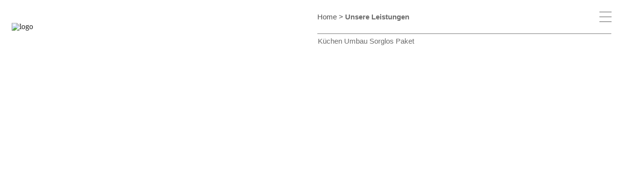

--- FILE ---
content_type: text/html; charset=utf-8
request_url: https://www.kuechen-moenchengladbach.de/kuechen-komplettumbau
body_size: 62536
content:
<!DOCTYPE html><html><head><meta charSet="utf-8"/><meta name="viewport" content="width=device-width"/><title>Küchenstudio Möbeltischlerei Pohlen</title><meta name="description" content="Küchenstudio Möbeltischlerei Pohlen in Mennrather Str.25, Mönchengladbach 41179"/><meta property="og:description" content="Küchenstudio Möbeltischlerei Pohlen in Mennrather Str.25, Mönchengladbach 41179"/><meta name="twitter:description" content="Küchenstudio Möbeltischlerei Pohlen in Mennrather Str.25, Mönchengladbach 41179"/><meta name="keywords" content="Mönchengladbach"/><meta name="language" content="de"/><meta name="robots" content="INDEX,FOLLOW"/><meta name="geo.region" content="DE"/><meta name="geo.placename" content="Mönchengladbach"/><meta name="city" content="Mönchengladbach"/><meta name="zipcode" content="41179"/><meta property="og:title" content="Küchenstudio Möbeltischlerei Pohlen"/><meta property="og:url" content="https://www.kuechen-moenchengladbach.de"/><meta property="og:type" content="website"/><meta name="twitter:title" content="Küchenstudio Möbeltischlerei Pohlen"/><link rel="icon" type="image/ico" sizes="16x16" href="/images/kw_favicon_16.ico"/><link rel="icon" type="image/ico" sizes="32x32" href="/images/kw_favicon_32.ico"/><script src="https://www.gedk-consent-manager.de/public/app.js?apiKey=c04343cfd2c5ebc9322a1e28766bf4db68f5f91f2bf3b73a&amp;domain=8854148" referrerPolicy="origin"></script><meta name="next-head-count" content="20"/><link rel="preload" href="/_next/static/css/f76788cadc76491e.css" as="style"/><link rel="stylesheet" href="/_next/static/css/f76788cadc76491e.css" data-n-g=""/><noscript data-n-css=""></noscript><script defer="" nomodule="" src="/_next/static/chunks/polyfills-c67a75d1b6f99dc8.js"></script><script defer="" src="/_next/static/chunks/7959-926a7eb6da81bb41.js"></script><script defer="" src="/_next/static/chunks/8377.e4bcdde9e8ee2bb0.js"></script><script src="/_next/static/chunks/webpack-db4eb1e8afb22bd9.js" defer=""></script><script src="/_next/static/chunks/framework-79bce4a3a540b080.js" defer=""></script><script src="/_next/static/chunks/main-6ce7cf607b76bf5d.js" defer=""></script><script src="/_next/static/chunks/pages/_app-422b3e959ba67b01.js" defer=""></script><script src="/_next/static/chunks/fec483df-64130a439708949a.js" defer=""></script><script src="/_next/static/chunks/5d9c925e-17880046764f3234.js" defer=""></script><script src="/_next/static/chunks/c16184b3-67891ee2e97b5bc6.js" defer=""></script><script src="/_next/static/chunks/1173-76bbf6bb7ad62fb6.js" defer=""></script><script src="/_next/static/chunks/1167-4f19a5b09032285d.js" defer=""></script><script src="/_next/static/chunks/8569-eec7addcb3cfb448.js" defer=""></script><script src="/_next/static/chunks/7583-6c0e7e9743f008fd.js" defer=""></script><script src="/_next/static/chunks/5740-e92922458649db6f.js" defer=""></script><script src="/_next/static/chunks/6481-39d52cbfac35d07f.js" defer=""></script><script src="/_next/static/chunks/4191-310bc7337a4bd4e2.js" defer=""></script><script src="/_next/static/chunks/3627-e6818978f9deeb3c.js" defer=""></script><script src="/_next/static/chunks/3326-b380cd502fc1d396.js" defer=""></script><script src="/_next/static/chunks/pages/%5B...slug%5D-7a4a266e9190f934.js" defer=""></script><script src="/_next/static/Gau2-L4x2AgXuabg8ZHm0/_buildManifest.js" defer=""></script><script src="/_next/static/Gau2-L4x2AgXuabg8ZHm0/_ssgManifest.js" defer=""></script><style data-styled="" data-styled-version="5.3.11">html,body,div,span,applet,object,iframe,h1,h2,h3,h4,h5,h6,p,blockquote,pre,a,abbr,acronym,address,big,cite,code,del,dfn,em,img,ins,kbd,q,s,samp,small,strike,strong,sub,sup,tt,var,b,u,i,center,dl,dt,dd,ol,ul,li,fieldset,form,label,legend,table,caption,tbody,tfoot,thead,tr,th,td,Article,aside,canvas,details,embed,figure,figcaption,footer,header,hgroup,menu,nav,output,ruby,section,summary,time,mark,audio,button,video{background:transparent;margin:0;padding:0;border:0;font-size:100%;font:inherit;vertical-align:baseline;}/*!sc*/
:focus{outline:0;}/*!sc*/
Article,aside,details,figcaption,figure,footer,header,hgroup,menu,nav,section{display:block;}/*!sc*/
body{line-height:1;}/*!sc*/
ol,ul{list-style:none;}/*!sc*/
li{list-style:none;}/*!sc*/
blockquote,q{quotes:none;}/*!sc*/
blockquote:before,blockquote:after,q:before,q:after{content:"";content:none;}/*!sc*/
table{border-collapse:collapse;border-spacing:0;}/*!sc*/
h1,h2,h3,h4,h5,h6,p,blockquote,pre,a{margin-block-start:0;margin-block-end:0;margin-inline-start:0;margin-inline-end:0;-webkit-hyphens:auto;-moz-hyphens:auto;-ms-hyphens:auto;hyphens:auto;}/*!sc*/
h1:focus,h2:focus,h3:focus,h4:focus,h5:focus,h6:focus,p:focus,blockquote:focus,pre:focus,a:focus,h1:active,h2:active,h3:active,h4:active,h5:active,h6:active,p:active,blockquote:active,pre:active,a:active{outline:none !important;}/*!sc*/
input[type="search"]::-webkit-search-cancel-button,input[type="search"]::-webkit-search-decoration,input[type="search"]::-webkit-search-results-button,input[type="search"]::-webkit-search-results-decoration{-webkit-appearance:none;-moz-appearance:none;}/*!sc*/
input[type="search"]{-webkit-appearance:none;-moz-appearance:none;-webkit-box-sizing:content-box;-moz-box-sizing:content-box;box-sizing:content-box;}/*!sc*/
textarea{overflow:auto;vertical-align:top;resize:vertical;}/*!sc*/
audio,canvas,video{display:inline-block;*display:inline;*zoom:1;max-width:100%;}/*!sc*/
audio:not([controls]){display:none;height:0;}/*!sc*/
[hidden]{display:none;}/*!sc*/
html{font-size:100%;-webkit-text-size-adjust:100%;-ms-text-size-adjust:100%;}/*!sc*/
a{-webkit-text-decoration:none;text-decoration:none;}/*!sc*/
a:focus{outline:thin dotted;}/*!sc*/
a:active,a:hover{outline:0;}/*!sc*/
img{border:0;-ms-interpolation-mode:bicubic;}/*!sc*/
figure{margin:0;}/*!sc*/
form{margin:0;}/*!sc*/
fieldset{border:1px solid #c0c0c0;margin:0 2px;padding:0.35em 0.625em 0.75em;}/*!sc*/
legend{border:0;padding:0;white-space:normal;*margin-left:-7px;}/*!sc*/
button,input,select,textarea{font-size:100%;margin:0;vertical-align:baseline;*vertical-align:middle;}/*!sc*/
button,input{line-height:normal;}/*!sc*/
button,select{text-transform:none;}/*!sc*/
button,html input[type="button"],input[type="reset"],input[type="submit"]{-webkit-appearance:button;cursor:pointer;*overflow:visible;}/*!sc*/
button[disabled],html input[disabled]{cursor:default;}/*!sc*/
input[type="checkbox"],input[type="radio"]{box-sizing:border-box;padding:0;*height:13px;*width:13px;}/*!sc*/
input[type="search"]{-webkit-appearance:textfield;-moz-box-sizing:content-box;-webkit-box-sizing:content-box;box-sizing:content-box;}/*!sc*/
input[type="search"]::-webkit-search-cancel-button,input[type="search"]::-webkit-search-decoration{-webkit-appearance:none;}/*!sc*/
button::-moz-focus-inner,input::-moz-focus-inner{border:0;padding:0;}/*!sc*/
textarea{overflow:auto;vertical-align:top;}/*!sc*/
table{border-collapse:collapse;border-spacing:0;}/*!sc*/
html,button,input,select,textarea{color:#222;}/*!sc*/
::-moz-selection{background:#b3d4fc;text-shadow:none;}/*!sc*/
::selection{background:#b3d4fc;text-shadow:none;}/*!sc*/
img{vertical-align:middle;}/*!sc*/
fieldset{border:0;margin:0;padding:0;}/*!sc*/
textarea{resize:vertical;}/*!sc*/
.chromeframe{margin:0.2em 0;background:#ccc;color:#000;padding:0.2em 0;}/*!sc*/
td{vertical-align:top;}/*!sc*/
a{color:currentColor;}/*!sc*/
body{-webkit-hyphens:auto;-moz-hyphens:auto;-ms-hyphens:auto;hyphens:auto;}/*!sc*/
:root{--primary-100:#6b6b6b;--back-1:#ffffff;--back-2:#f9f9f9;--back-3:#eeeeee;--form-text:#797979;--front-1:#000000;--front-2:#505050;--front-3:#797979;--special-logobg:#ffffff;--special-logocolor:#000000;--back-1:#ffffff;--back-2:#f9f9f9;--back-3:#eeeeee;}/*!sc*/
h1,h2,h3,h4,h5,h6,p,a,li,ul,input,textarea,span,button,div{font-family:Arial,"sans-serif";-webkit-hyphens:none;-moz-hyphens:none;-ms-hyphens:none;hyphens:none;}/*!sc*/
body{overscroll-behavior:none;}/*!sc*/
*,*:before,*:after{box-sizing:border-box;}/*!sc*/
body{background-color:var(--back-1);overflow-x:hidden;height:100%;}/*!sc*/
html{min-height:100%;}/*!sc*/
div.cpg-item-img.no-img{display:none;}/*!sc*/
@media (max-width:768px){.ccm-settings-summoner{bottom:110px !important;}}/*!sc*/
form svg{color:var(--form-text);}/*!sc*/
form html,form button,form input,form select,form textarea,form .frc-text{color:var(--form-text);}/*!sc*/
input,select,textarea{color:var(--form-text);}/*!sc*/
input::-webkit-input-placeholder,select::-webkit-input-placeholder,textarea::-webkit-input-placeholder{color:var(--form-text);}/*!sc*/
input::-moz-placeholder,select::-moz-placeholder,textarea::-moz-placeholder{color:var(--form-text);}/*!sc*/
data-styled.g14[id="sc-global-cgeQev1"]{content:"sc-global-cgeQev1,"}/*!sc*/
.cYFfiA{height:100%;opacity:0;-webkit-transition:opacity 0.8s ease;transition:opacity 0.8s ease;opacity:1;}/*!sc*/
@media all and (-ms-high-contrast:none),(-ms-high-contrast:active){.cYFfiA{opacity:1;}}/*!sc*/
.cYFfiA img{height:100%;font-family:"object-fit: contain;";object-fit:contain;width:100%;}/*!sc*/
@media (min-width:48em){.cYFfiA{height:100%;}.cYFfiA img{height:100%;}}/*!sc*/
@media (min-width:64em){.cYFfiA{height:100%;}.cYFfiA img{height:100%;}}/*!sc*/
@media (min-width:85.375em){.cYFfiA{height:100%;}.cYFfiA img{height:100%;}}/*!sc*/
@media (min-width:120em){.cYFfiA{height:100%;}.cYFfiA img{height:100%;}}/*!sc*/
data-styled.g18[id="sc-l0cldt-0"]{content:"cYFfiA,"}/*!sc*/
.jlfDYH{display:block;}/*!sc*/
@media (min-width:48em){.jlfDYH{display:none;}}/*!sc*/
@media (min-width:64em){}/*!sc*/
@media (min-width:85.375em){}/*!sc*/
@media (min-width:120em){}/*!sc*/
data-styled.g1727[id="sc-1e1p1tf-0"]{content:"jlfDYH,"}/*!sc*/
.eQtAbv{display:none;}/*!sc*/
@media (min-width:48em){.eQtAbv{display:block;}}/*!sc*/
@media (min-width:64em){}/*!sc*/
@media (min-width:85.375em){}/*!sc*/
@media (min-width:120em){}/*!sc*/
data-styled.g1728[id="sc-mb8rrq-0"]{content:"eQtAbv,"}/*!sc*/
.efInyY{padding-left:24px;padding-right:24px;padding-bottom:48px;padding-bottom:0 !important;}/*!sc*/
@media (min-width:48em){}/*!sc*/
@media (min-width:64em){}/*!sc*/
@media (min-width:85.375em){.efInyY{padding-left:76px;padding-right:76px;padding-bottom:76px;}}/*!sc*/
@media (min-width:120em){}/*!sc*/
.hFdmDf{padding-left:24px;padding-right:24px;padding-bottom:48px;}/*!sc*/
@media (min-width:48em){}/*!sc*/
@media (min-width:64em){}/*!sc*/
@media (min-width:85.375em){.hFdmDf{padding-left:76px;padding-right:76px;padding-bottom:76px;}}/*!sc*/
@media (min-width:120em){}/*!sc*/
@media (max-width:47.9375em){.hFdmDf{padding-bottom:0 !important;}}/*!sc*/
.kGROrU{padding-left:24px;padding-right:24px;padding-bottom:48px;padding-bottom:0 !important;background-color:var(--back-1);position:relative;}/*!sc*/
@media (min-width:48em){}/*!sc*/
@media (min-width:64em){}/*!sc*/
@media (min-width:85.375em){.kGROrU{padding-left:76px;padding-right:76px;padding-bottom:76px;}}/*!sc*/
@media (min-width:120em){}/*!sc*/
.cywgBg{padding-left:24px;padding-right:24px;padding-bottom:48px;padding-bottom:0 !important;position:relative;background-color:var(--back-1);}/*!sc*/
@media (min-width:48em){}/*!sc*/
@media (min-width:64em){}/*!sc*/
@media (min-width:85.375em){.cywgBg{padding-left:76px;padding-right:76px;padding-bottom:76px;}}/*!sc*/
@media (min-width:120em){}/*!sc*/
data-styled.g1949[id="sc-gi2hh9-0"]{content:"efInyY,hFdmDf,kGROrU,cywgBg,"}/*!sc*/
.flsuaM{max-width:1366px;margin:0 auto;position:relative;}/*!sc*/
@media (min-width:48em){}/*!sc*/
@media (min-width:64em){}/*!sc*/
@media (min-width:85.375em){}/*!sc*/
@media (min-width:120em){}/*!sc*/
data-styled.g1950[id="sc-6cfkkz-0"]{content:"flsuaM,"}/*!sc*/
.lbmwIK{padding-bottom:20px;}/*!sc*/
@media (min-width:48em){}/*!sc*/
@media (min-width:64em){}/*!sc*/
@media (min-width:85.375em){.lbmwIK{padding-bottom:30px;}}/*!sc*/
@media (min-width:120em){}/*!sc*/
data-styled.g1951[id="sc-1426d1n-0"]{content:"lbmwIK,"}/*!sc*/
.hCKrdI > h4{font-size:14px;font-weight:700;line-height:140% !important;color:var(--primary-100);}/*!sc*/
.hCKrdI > p{font-size:14px;font-weight:700;line-height:140% !important;color:var(--front-2);}/*!sc*/
@media (min-width:48em){.hCKrdI > h4{font-size:15px;font-weight:700;line-height:140% !important;}.hCKrdI > p{font-size:15px;font-weight:700;line-height:140% !important;}}/*!sc*/
@media (min-width:64em){}/*!sc*/
@media (min-width:85.375em){.hCKrdI > h4{font-size:21px;font-weight:700;line-height:140% !important;}.hCKrdI > p{font-size:21px;font-weight:700;line-height:140% !important;}}/*!sc*/
@media (min-width:120em){}/*!sc*/
data-styled.g1952[id="sc-ssovip-0"]{content:"hCKrdI,"}/*!sc*/
.IdkCi{width:100% !important;}/*!sc*/
.IdkCi,.IdkCi a{color:var(--front-2);}/*!sc*/
.IdkCi b,.IdkCi strong,.IdkCi b > *,.IdkCi strong > *{font-weight:700 !important;}/*!sc*/
.IdkCi em,.IdkCi em > *{font-style:italic;}/*!sc*/
.IdkCi br{display:block;content:"";line-height:0 !important;height:16px;}/*!sc*/
.IdkCi > *:not(:last-child){margin-bottom:16px;}/*!sc*/
.IdkCi h1{font-size:26px;font-weight:400;line-height:125% !important;color:var(--front-2);}/*!sc*/
.IdkCi h2{font-size:20px;font-weight:400;line-height:133% !important;}/*!sc*/
.IdkCi h3{font-size:17px;font-weight:700;line-height:125% !important;}/*!sc*/
.IdkCi h4{font-size:14px;font-weight:700;line-height:140% !important;}/*!sc*/
.IdkCi h5{font-size:14px;font-weight:700;line-height:140% !important;}/*!sc*/
.IdkCi h6{font-size:14px;font-weight:700;line-height:140% !important;}/*!sc*/
.IdkCi p{font-size:14px;font-weight:400;line-height:140% !important;}/*!sc*/
.IdkCi a{font-size:17px;font-weight:400;line-height:150% !important;-webkit-text-decoration:underline;text-decoration:underline;opacity:1;-webkit-transition:opacity 0.3s ease-in-out;transition:opacity 0.3s ease-in-out;}/*!sc*/
.IdkCi a:hover,.IdkCi a:focus{opacity:0.8;}/*!sc*/
.IdkCi ul,.IdkCi ol{-webkit-transform:translateX(20px);-ms-transform:translateX(20px);transform:translateX(20px);}/*!sc*/
.IdkCi ul > *:not(:last-child),.IdkCi ol > *:not(:last-child){margin-bottom:5px;}/*!sc*/
.IdkCi ul li{list-style-type:disc;}/*!sc*/
.IdkCi ul li,.IdkCi ul li > *{font-size:17px;font-weight:400;line-height:150% !important;}/*!sc*/
.IdkCi ol li{list-style-type:decimal;}/*!sc*/
.IdkCi ol li,.IdkCi ol li > *{font-size:17px;font-weight:400;line-height:150% !important;}/*!sc*/
.IdkCi table{vertical-align:middle;}/*!sc*/
.IdkCi table tr td,.IdkCi table tr th{padding:8px 10px;}/*!sc*/
.IdkCi table tr td{color:var(--front-2);}/*!sc*/
.IdkCi table tr td:first-child{padding-left:0;}/*!sc*/
.IdkCi table tr td > *{font-size:14px;font-weight:400;line-height:140% !important;}/*!sc*/
.IdkCi table tr th{background-color:var(--front-3);color:var(--back-1);}/*!sc*/
.IdkCi table tr th > *{font-size:14px;font-weight:700;line-height:140% !important;}/*!sc*/
@media (min-width:48em){.IdkCi h1{font-size:30px;font-weight:400;line-height:125% !important;}.IdkCi h2{font-size:21px;font-weight:400;line-height:140% !important;}.IdkCi h3{font-size:18px;font-weight:700;line-height:125% !important;}.IdkCi h4{font-size:15px;font-weight:700;line-height:140% !important;}.IdkCi h5{font-size:15px;font-weight:700;line-height:140% !important;}.IdkCi h6{font-size:15px;font-weight:700;line-height:140% !important;}.IdkCi p{font-size:15px;font-weight:400;line-height:140% !important;}.IdkCi a{font-size:18px;font-weight:400;line-height:150% !important;-webkit-text-decoration:underline;text-decoration:underline;}.IdkCi ul li,.IdkCi ul li > *{font-size:18px;font-weight:400;line-height:150% !important;}.IdkCi ol li,.IdkCi ol li > *{font-size:18px;font-weight:400;line-height:150% !important;}.IdkCi table tr td > *{font-size:15px;font-weight:400;line-height:140% !important;}.IdkCi table tr th > *{font-size:15px;font-weight:700;line-height:140% !important;}}/*!sc*/
@media (min-width:85.375em){.IdkCi > *:not(:last-child){margin-bottom:24px;}.IdkCi h1{font-size:48px;font-weight:400;line-height:125% !important;}.IdkCi h2{font-size:36px;font-weight:400;line-height:140% !important;}.IdkCi h3{font-size:24px;font-weight:700;line-height:125% !important;}.IdkCi h4{font-size:21px;font-weight:700;line-height:140% !important;}.IdkCi h5{font-size:21px;font-weight:700;line-height:140% !important;}.IdkCi h6{font-size:21px;font-weight:700;line-height:140% !important;}.IdkCi p{font-size:21px;font-weight:400;line-height:140% !important;}.IdkCi a{font-size:24px;font-weight:400;line-height:150% !important;-webkit-text-decoration:underline;text-decoration:underline;}.IdkCi ul li,.IdkCi ul li > *{font-size:24px;font-weight:400;line-height:150% !important;}.IdkCi ol li,.IdkCi ol li > *{font-size:24px;font-weight:400;line-height:150% !important;}.IdkCi table tr td > *{font-size:21px;font-weight:400;line-height:140% !important;}.IdkCi table tr th > *{font-size:21px;font-weight:700;line-height:140% !important;}}/*!sc*/
.IdkCi h1,.IdkCi h2,.IdkCi h3,.IdkCi h4{font-size:21px;}/*!sc*/
@media (min-width:48em){.IdkCi{margin-top:72px;}}/*!sc*/
@media (min-width:64em){.IdkCi{margin-top:72px;}}/*!sc*/
@media (min-width:85.375em){.IdkCi{margin-top:116px;}}/*!sc*/
@media (min-width:120em){}/*!sc*/
data-styled.g1953[id="sc-21ujq9-0"]{content:"IdkCi,"}/*!sc*/
.TCrkR{display:-webkit-box;display:-webkit-flex;display:-ms-flexbox;display:flex;-webkit-align-items:center;-webkit-box-align:center;-ms-flex-align:center;align-items:center;gap:3px;}/*!sc*/
.TCrkR > *{font-size:14px;font-weight:400;line-height:140% !important;}/*!sc*/
.TCrkR > span.separator{color:var(--front-2);}/*!sc*/
.TCrkR > a{color:var(--primary-100);-webkit-transition:color 0.3s ease-in;transition:color 0.3s ease-in;}/*!sc*/
.TCrkR > a:hover{color:var(--front-3);}/*!sc*/
@media (min-width:48em){.TCrkR > *{font-size:15px;font-weight:400;line-height:140% !important;}}/*!sc*/
@media (min-width:64em){}/*!sc*/
@media (min-width:85.375em){.TCrkR > *{font-size:21px;font-weight:400;line-height:140% !important;}}/*!sc*/
@media (min-width:120em){}/*!sc*/
data-styled.g1954[id="sc-1tbjbix-0"]{content:"TCrkR,"}/*!sc*/
.kEjjcQ{padding-top:12px;display:-webkit-box;display:-webkit-flex;display:-ms-flexbox;display:flex;-webkit-align-items:flex-start;-webkit-box-align:flex-start;-ms-flex-align:flex-start;align-items:flex-start;-webkit-flex-direction:column;-ms-flex-direction:column;flex-direction:column;gap:40px;}/*!sc*/
.kEjjcQ > p.copyright-notice{color:var(--front-2);font-size:14px;font-weight:400;line-height:140% !important;}/*!sc*/
@media (min-width:48em){.kEjjcQ{padding-top:0;-webkit-box-pack:justify;-webkit-justify-content:space-between;-ms-flex-pack:justify;justify-content:space-between;-webkit-align-items:center;-webkit-box-align:center;-ms-flex-align:center;align-items:center;gap:0;-webkit-flex-direction:row;-ms-flex-direction:row;flex-direction:row;}.kEjjcQ > p.copyright-notice{font-size:15px;font-weight:400;line-height:140% !important;}}/*!sc*/
@media (min-width:64em){}/*!sc*/
@media (min-width:85.375em){.kEjjcQ > p.copyright-notice{font-size:21px;font-weight:400;line-height:140% !important;}}/*!sc*/
@media (min-width:120em){}/*!sc*/
data-styled.g1955[id="sc-1efruc5-0"]{content:"kEjjcQ,"}/*!sc*/
.hsxOiD{display:-webkit-box;display:-webkit-flex;display:-ms-flexbox;display:flex;-webkit-align-items:center;-webkit-box-align:center;-ms-flex-align:center;align-items:center;font-size:14px;font-weight:700;line-height:140% !important;color:var(--primary-100);}/*!sc*/
.hsxOiD > h4{font-size:14px;font-weight:700;line-height:140% !important;color:var(--primary-100);}/*!sc*/
.hsxOiD > a{opacity:1;-webkit-transition:opacity 0.3s ease-in-out;transition:opacity 0.3s ease-in-out;}/*!sc*/
.hsxOiD > a:hover,.hsxOiD > a:focus{opacity:0.8;}/*!sc*/
@media (min-width:48em){.hsxOiD{font-size:15px;font-weight:700;line-height:140% !important;}.hsxOiD > h4{font-size:15px;font-weight:700;line-height:140% !important;}}/*!sc*/
@media (min-width:64em){}/*!sc*/
@media (min-width:85.375em){.hsxOiD{font-size:21px;font-weight:700;line-height:140% !important;}.hsxOiD > h4{font-size:21px;font-weight:700;line-height:140% !important;}}/*!sc*/
@media (min-width:120em){}/*!sc*/
data-styled.g1956[id="sc-xrxbmt-0"]{content:"hsxOiD,"}/*!sc*/
.eIDffk{padding:48px 0;display:-webkit-box;display:-webkit-flex;display:-ms-flexbox;display:flex;-webkit-flex-direction:column;-ms-flex-direction:column;flex-direction:column;-webkit-box-pack:center;-webkit-justify-content:center;-ms-flex-pack:center;justify-content:center;gap:24px;}/*!sc*/
@media (min-width:48em){}/*!sc*/
@media (min-width:64em){}/*!sc*/
@media (min-width:85.375em){}/*!sc*/
@media (min-width:120em){}/*!sc*/
data-styled.g1957[id="sc-aw4zz2-0"]{content:"eIDffk,"}/*!sc*/
.lkPTNs{border-bottom:1px solid var(--back-3);}/*!sc*/
@media (min-width:48em){.lkPTNs{border-bottom:none;}}/*!sc*/
@media (min-width:64em){}/*!sc*/
@media (min-width:85.375em){}/*!sc*/
@media (min-width:120em){}/*!sc*/
data-styled.g1959[id="sc-1r5bz91-0"]{content:"lkPTNs,"}/*!sc*/
.kFBqmJ{padding:48px 0;display:-webkit-box;display:-webkit-flex;display:-ms-flexbox;display:flex;-webkit-align-content:flex-start;-ms-flex-line-pack:start;align-content:flex-start;-webkit-flex-wrap:wrap;-ms-flex-wrap:wrap;flex-wrap:wrap;}/*!sc*/
.kFBqmJ > div{width:50%;}/*!sc*/
.kFBqmJ > div:not(:nth-last-child(-n+2)){padding-bottom:37px;}/*!sc*/
.kFBqmJ > div:nth-child(odd){padding-right:24px;}/*!sc*/
@media (min-width:48em){}/*!sc*/
@media (min-width:64em){}/*!sc*/
@media (min-width:85.375em){.kFBqmJ{padding:76px 0;}.kFBqmJ > div:not(:nth-last-child(-n+2)){padding-bottom:48px;}.kFBqmJ > div:nth-child(odd){padding-right:40px;}}/*!sc*/
@media (min-width:120em){}/*!sc*/
data-styled.g1961[id="sc-1jaf782-0"]{content:"kFBqmJ,"}/*!sc*/
.hiZpJV{padding:48px 0;border-top:1px solid var(--back-3);border-bottom:1px solid var(--back-3);}/*!sc*/
.hiZpJV > div{background-color:var(--special-logobg);margin:0;padding:30px 0;}/*!sc*/
@media (min-width:48em){}/*!sc*/
@media (min-width:64em){}/*!sc*/
@media (min-width:85.375em){.hiZpJV{padding:76px 0;}}/*!sc*/
@media (min-width:120em){}/*!sc*/
data-styled.g1962[id="sc-146j26f-0"]{content:"hiZpJV,"}/*!sc*/
.iQNNsC{display:-webkit-box;display:-webkit-flex;display:-ms-flexbox;display:flex;-webkit-box-pack:center;-webkit-justify-content:center;-ms-flex-pack:center;justify-content:center;-webkit-align-items:center;-webkit-box-align:center;-ms-flex-align:center;align-items:center;padding:48px 0;}/*!sc*/
.iQNNsC img{width:100%;max-height:77px;object-fit:contain;object-position:left;}/*!sc*/
@media (min-width:48em){.iQNNsC{-webkit-box-pack:start;-webkit-justify-content:flex-start;-ms-flex-pack:start;justify-content:flex-start;}.iQNNsC img{max-height:88px;}}/*!sc*/
@media (min-width:64em){}/*!sc*/
@media (min-width:85.375em){.iQNNsC{padding:76px 0;}.iQNNsC img{max-height:128px;}}/*!sc*/
@media (min-width:120em){}/*!sc*/
data-styled.g1963[id="sc-13wykpc-0"]{content:"iQNNsC,"}/*!sc*/
.jFLZPU{display:-webkit-box;display:-webkit-flex;display:-ms-flexbox;display:flex;-webkit-flex-direction:column;-ms-flex-direction:column;flex-direction:column;-webkit-box-pack:start;-webkit-justify-content:flex-start;-ms-flex-pack:start;justify-content:flex-start;}/*!sc*/
.jFLZPU .kk-link{padding-top:48px;display:block;}/*!sc*/
@media (min-width:48em){.jFLZPU{-webkit-flex-direction:row;-ms-flex-direction:row;flex-direction:row;gap:48px;}.jFLZPU > div{width:50%;}}/*!sc*/
@media (min-width:64em){}/*!sc*/
@media (min-width:85.375em){.jFLZPU{gap:76px;}.jFLZPU .kk-link{padding-top:76px;}}/*!sc*/
@media (min-width:120em){}/*!sc*/
data-styled.g1964[id="sc-wmwxr5-0"]{content:"jFLZPU,"}/*!sc*/
.iEQYxs{margin-left:auto;width:25px;height:20px;position:relative;cursor:pointer;-webkit-transition:-webkit-transform 0.3s linear;-webkit-transition:transform 0.3s linear;transition:transform 0.3s linear;}/*!sc*/
@media (min-width:48em){.iEQYxs{-webkit-transform:unset;-ms-transform:unset;transform:unset;}}/*!sc*/
@media (min-width:85.375em){.iEQYxs{width:30px;height:23px;}}/*!sc*/
data-styled.g1966[id="sc-puwtnd-0"]{content:"iEQYxs,"}/*!sc*/
.hcbtIR{top:50%;left:50%;-webkit-transform:translate(-50%,-50%);-ms-transform:translate(-50%,-50%);transform:translate(-50%,-50%);-webkit-transition:background-color ease 0.2s 0.15s;transition:background-color ease 0.2s 0.15s;width:100%;height:1.5px;position:absolute;background-color:var(--front-2);}/*!sc*/
@media (min-width:85.375em){.hcbtIR{height:2px;}}/*!sc*/
.hcbtIR:before,.hcbtIR:after{content:"";width:100%;height:1.5px;position:absolute;background-color:var(--front-2);}/*!sc*/
@media (min-width:85.375em){.hcbtIR:before,.hcbtIR:after{height:2px;}}/*!sc*/
.hcbtIR:before{top:-10px;}/*!sc*/
.hcbtIR:after{top:10px;}/*!sc*/
data-styled.g1967[id="sc-puwtnd-1"]{content:"hcbtIR,"}/*!sc*/
.omRMG{padding:24px;display:block;}/*!sc*/
.omRMG img{object-fit:contain;object-position:top left;width:calc(66.6vw - 24px);max-height:100px;}/*!sc*/
@media (min-width:48em){.omRMG{padding:24px;}.omRMG img{width:41.6vw;max-height:120px;}}/*!sc*/
@media (min-width:64em){.omRMG img{max-height:150px;}}/*!sc*/
@media (min-width:85.375em){.omRMG{padding:36px 36px 36px 76px;border:1px transparent;}.omRMG img{width:39vw;max-height:175px;max-width:600px;}}/*!sc*/
@media (min-width:120em){}/*!sc*/
data-styled.g1968[id="sc-171ai6l-0"]{content:"omRMG,"}/*!sc*/
.biIlxo{width:100%;}/*!sc*/
@media (min-width:48em){}/*!sc*/
@media (min-width:64em){}/*!sc*/
@media (min-width:85.375em){}/*!sc*/
@media (min-width:120em){}/*!sc*/
data-styled.g1977[id="sc-ce5unf-0"]{content:"biIlxo,"}/*!sc*/
.bsToGk{width:100%;display:-webkit-box;display:-webkit-flex;display:-ms-flexbox;display:flex;-webkit-align-items:center;-webkit-box-align:center;-ms-flex-align:center;align-items:center;-webkit-box-pack:start;-webkit-justify-content:flex-start;-ms-flex-pack:start;justify-content:flex-start;position:relative;max-width:1366px;margin:0 auto;pointer-events:all;}/*!sc*/
@media (min-width:48em){}/*!sc*/
@media (min-width:64em){}/*!sc*/
@media (min-width:85.375em){}/*!sc*/
@media (min-width:120em){}/*!sc*/
data-styled.g1978[id="sc-mr8ze6-0"]{content:"bsToGk,"}/*!sc*/
.fDIUGM{width:100%;position:relative;z-index:3;}/*!sc*/
@media (min-width:48em){.fDIUGM{margin-left:auto;margin-bottom:48px;}}/*!sc*/
@media (min-width:64em){}/*!sc*/
@media (min-width:85.375em){.fDIUGM{margin-bottom:76px;}}/*!sc*/
@media (min-width:120em){}/*!sc*/
data-styled.g1979[id="sc-1t29vyd-0"]{content:"fDIUGM,"}/*!sc*/
.hMimXc{pointer-events:all;border-top:1px solid var(--front-3);padding:4px 0 4px 15px;color:var(--primary-100);background-color:var(--back-1);font-size:14px;font-weight:400;line-height:140% !important;}/*!sc*/
.hMimXc:last-child{padding-bottom:5px;}/*!sc*/
.hMimXc > a{opacity:1;-webkit-transition:opacity 0.3s ease-in-out;transition:opacity 0.3s ease-in-out;}/*!sc*/
.hMimXc > a:hover,.hMimXc > a:focus{opacity:0.8;}/*!sc*/
@media (min-width:48em){.hMimXc{font-size:15px;font-weight:400;line-height:140% !important;}}/*!sc*/
@media (min-width:64em){}/*!sc*/
@media (min-width:85.375em){.hMimXc{font-size:21px;font-weight:400;line-height:140% !important;padding-left:24px;}}/*!sc*/
@media (min-width:120em){}/*!sc*/
data-styled.g1980[id="sc-o2le99-0"]{content:"hMimXc,"}/*!sc*/
.dmzUyZ{background-color:var(--back-1);width:100%;}/*!sc*/
@media (min-width:48em){}/*!sc*/
@media (min-width:64em){}/*!sc*/
@media (min-width:85.375em){}/*!sc*/
@media (min-width:120em){}/*!sc*/
data-styled.g1981[id="sc-1xczuku-0"]{content:"dmzUyZ,"}/*!sc*/
.iXErLr{background-color:var(--back-1);padding:24px;width:100%;}/*!sc*/
@media (min-width:48em){}/*!sc*/
@media (min-width:64em){.iXErLr{padding:24px;}}/*!sc*/
@media (min-width:85.375em){.iXErLr{padding:36px 76px;}}/*!sc*/
@media (min-width:120em){}/*!sc*/
data-styled.g1982[id="sc-1ukmgi5-0"]{content:"iXErLr,"}/*!sc*/
.gZeMFk{position:fixed;width:100%;z-index:99;top:0;}/*!sc*/
@media (min-width:48em){}/*!sc*/
@media (min-width:64em){}/*!sc*/
@media (min-width:85.375em){}/*!sc*/
@media (min-width:120em){}/*!sc*/
data-styled.g1983[id="sc-91wox6-0"]{content:"gZeMFk,"}/*!sc*/
.jOTKfH{padding-top:82px;}/*!sc*/
@media (min-width:48em){.jOTKfH{padding-top:69px;}.jOTKfH .sub-page-list{max-width:calc(50% - 12px);}.jOTKfH .sub-page-list li{padding-left:1px;}}/*!sc*/
@media (min-width:64em){}/*!sc*/
@media (min-width:85.375em){.jOTKfH{padding-top:101px;}.jOTKfH .sub-page-list{max-width:calc(50% - 19px);}}/*!sc*/
@media (min-width:120em){}/*!sc*/
data-styled.g1984[id="sc-b4r73t-0"]{content:"jOTKfH,"}/*!sc*/
.gcKVZE{position:absolute;top:50%;left:0;background-color:var(--back-1);-webkit-transition:-webkit-transform 0.3s linear,background-color 0.3s linear;-webkit-transition:transform 0.3s linear,background-color 0.3s linear;transition:transform 0.3s linear,background-color 0.3s linear;-webkit-transform-origin:top left;-ms-transform-origin:top left;transform-origin:top left;-webkit-transform:translate(-24px,-30%);-ms-transform:translate(-24px,-30%);transform:translate(-24px,-30%);}/*!sc*/
@media (min-width:500px){.gcKVZE{-webkit-transform:translate(-24px,-22%);-ms-transform:translate(-24px,-22%);transform:translate(-24px,-22%);}}/*!sc*/
@media (min-width:650px){.gcKVZE{-webkit-transform:translate(-24px,-18%);-ms-transform:translate(-24px,-18%);transform:translate(-24px,-18%);}}/*!sc*/
@media (min-width:48em){.gcKVZE{-webkit-transform:translate(-24px,-22%);-ms-transform:translate(-24px,-22%);transform:translate(-24px,-22%);position:absolute;top:50%;left:0;background-color:var(--back-1);-webkit-transition:-webkit-transform 0.3s linear,background-color 0.3s linear;-webkit-transition:transform 0.3s linear,background-color 0.3s linear;transition:transform 0.3s linear,background-color 0.3s linear;-webkit-transform-origin:top left;-ms-transform-origin:top left;transform-origin:top left;}}/*!sc*/
@media (min-width:64em){.gcKVZE{-webkit-transform:translate(-24px,-18%);-ms-transform:translate(-24px,-18%);transform:translate(-24px,-18%);}}/*!sc*/
@media (min-width:85.375em){.gcKVZE{-webkit-transform:translate(-76px,-20%);-ms-transform:translate(-76px,-20%);transform:translate(-76px,-20%);}}/*!sc*/
@media (min-width:120em){}/*!sc*/
data-styled.g1985[id="sc-1tg1lo3-0"]{content:"gcKVZE,"}/*!sc*/
.bQUtjx{display:none;}/*!sc*/
@media (min-width:48em){.bQUtjx{display:-webkit-box;display:-webkit-flex;display:-ms-flexbox;display:flex;-webkit-align-items:center;-webkit-box-align:center;-ms-flex-align:center;align-items:center;color:var(--front-2);font-size:15px;font-weight:400;line-height:140% !important;margin-left:calc(50% + 12px);}.bQUtjx span{font-weight:700;color:var(--primary-100);cursor:pointer;}}/*!sc*/
@media (min-width:64em){}/*!sc*/
@media (min-width:85.375em){.bQUtjx{font-size:21px;font-weight:400;line-height:140% !important;margin-left:calc(50% + 19px);}}/*!sc*/
@media (min-width:120em){}/*!sc*/
data-styled.g1986[id="sc-pkaxig-0"]{content:"bQUtjx,"}/*!sc*/
.gszOyt{width:calc(66.6vw - 24px);max-height:100px;aspect-ratio:3.4301075268817205;aspect-ratio:unset;max-height:unset;height:168px;}/*!sc*/
@media (min-width:48em){.gszOyt{width:41.6vw;max-height:120px;aspect-ratio:unset;max-height:unset;height:1px;}}/*!sc*/
@media (min-width:64em){.gszOyt{max-height:150px;}}/*!sc*/
@media (min-width:85.375em){.gszOyt{width:39vw;max-height:175px;max-width:600px;}}/*!sc*/
@media (min-width:120em){}/*!sc*/
data-styled.g1987[id="sc-12c8tld-0"]{content:"gszOyt,"}/*!sc*/
.vEbkP{padding-left:24px;height:0px;margin-top:min(90px,17vw);}/*!sc*/
@media (min-width:48em){}/*!sc*/
@media (min-width:64em){.vEbkP{margin-top:112px;}}/*!sc*/
@media (min-width:85.375em){.vEbkP{padding-left:36px;}}/*!sc*/
@media (min-width:120em){}/*!sc*/
data-styled.g1988[id="sc-151rems-0"]{content:"vEbkP,"}/*!sc*/
.ioBhtt{padding-top:76px;}/*!sc*/
@media (min-width:48em){}/*!sc*/
@media (min-width:64em){}/*!sc*/
@media (min-width:85.375em){.ioBhtt{padding-top:76px;}}/*!sc*/
@media (min-width:120em){}/*!sc*/
data-styled.g2076[id="sc-1fdmjbf-0"]{content:"ioBhtt,"}/*!sc*/
@media (min-width:48em){}/*!sc*/
@media (min-width:64em){}/*!sc*/
@media (min-width:85.375em){}/*!sc*/
@media (min-width:120em){}/*!sc*/
data-styled.g2077[id="sc-1ls85qt-0"]{content:"cPxwDT,"}/*!sc*/
</style></head><body lang="de-DE"><div id="__next" data-reactroot=""><div id="customHtml"><script type="text/javascript">
			var _paq = _paq || [];
			_paq.push(['trackPageView']);
			_paq.push(['enableLinkTracking']);
			(function() {
				var u=(("https:" == document.location.protocol) ? "https" : "http") + "://matomo.gedk.de/";
				_paq.push(['setTrackerUrl', u+'piwik.php']);
				_paq.push(['setSiteId', 704]);
				var d=document, g=d.createElement('script'), s=d.getElementsByTagName('script')[0]; g.type='text/javascript';
				g.defer=true; g.async=true; g.src=u+'piwik.js'; s.parentNode.insertBefore(g,s);
			})();
		</script>
		<noscript><p><img src="//matomo.gedk.de/piwik.php?idsite=704" style="border:0;" alt="" /></p></noscript>
</div><div class="sc-91wox6-0 gZeMFk"><div class="sc-1xczuku-0 dmzUyZ"><header class="sc-ce5unf-0 biIlxo"><div class="sc-1ukmgi5-0 iXErLr"><nav class="sc-mr8ze6-0 bsToGk"><div class="sc-1tg1lo3-0 gcKVZE"><a id="header-logo-link" href="/" class="sc-171ai6l-0 omRMG"><div src="https://assets.caisy.io/assets/bdc66721-1619-449e-81e1-a019176cf375/3f42ea6f-afa2-4be3-b5ae-5e353a6a368e/1eb9aae8-c765-4a72-aa79-372e510ecc7e/kw52903PohlenIHBLogo.svg" alt="logo" class="sc-l0cldt-0 cYFfiA"><img src="https://assets.caisy.io/assets/bdc66721-1619-449e-81e1-a019176cf375/3f42ea6f-afa2-4be3-b5ae-5e353a6a368e/1eb9aae8-c765-4a72-aa79-372e510ecc7e/kw52903PohlenIHBLogo.svg" alt="logo" class="sc-47a60z-0"/></div></a></div><div class="sc-pkaxig-0 bQUtjx"><a href="/">Home</a> <!-- -->&gt;<!-- --> <span><a href="/unsere-leistungen-3">Unsere Leistungen</a></span></div><div class="sc-puwtnd-0 iEQYxs"><div class="sc-puwtnd-1 hcbtIR"></div></div></nav></div></header></div></div><div id="sfbw" class="sc-b4r73t-0 jOTKfH"><div class="sc-mb8rrq-0 eQtAbv"><div class="sc-gi2hh9-0 efInyY"><div class="sc-6cfkkz-0 flsuaM"><ul class="sc-1t29vyd-0 fDIUGM sub-page-list"><li data-caisy-field-name="nameInNavigation" class="sc-o2le99-0 hMimXc"><a href="/kuechen-komplettumbau">Küchen Umbau Sorglos Paket</a></li></ul></div></div></div></div><div id="hp2w" class="sc-151rems-0 vEbkP"><div class="sc-12c8tld-0 gszOyt"></div></div><div class="sc-1e1p1tf-0 jlfDYH"><div class="sc-gi2hh9-0 hFdmDf"><div class="sc-6cfkkz-0 flsuaM"><nav><ul class="sc-1t29vyd-0 fDIUGM sub-page-list"><li data-caisy-field-name="nameInNavigation" class="sc-o2le99-0 hMimXc"><a href="/kuechen-komplettumbau">Küchen Umbau Sorglos Paket</a></li></ul></nav></div></div></div><div class="sc-gi2hh9-0 kGROrU"><div class="sc-6cfkkz-0 flsuaM"><div class="sc-1fdmjbf-0 ioBhtt"><div class="sc-1ls85qt-0 cPxwDT"></div></div></div></div><div class="sc-gi2hh9-0 cywgBg"><div class="sc-6cfkkz-0 flsuaM"><footer class="sc-1426d1n-0 lbmwIK"><div class="sc-146j26f-0 hiZpJV"></div><div class="sc-wmwxr5-0 jFLZPU"><div class="sc-1r5bz91-0 lkPTNs"><div class="sc-13wykpc-0 iQNNsC"><img src="/images/linelogo/kw.svg" class="linelogo" alt="kw logo"/></div><div class="sc-aw4zz2-0 eIDffk"><div class="sc-ssovip-0 hCKrdI"><h4 data-caisy-document-id="61444753-6276-4c44-4454-a019176cf375" data-caisy-field-name="companyName">Küchenstudio Möbeltischlerei Pohlen</h4><p data-caisy-document-id="61444753-6276-4c44-4454-a019176cf375" data-caisy-field-name="street">Mennrather Str.25</p><p data-caisy-document-id="61444753-6276-4c44-4454-a019176cf375" data-caisy-field-name="postcode">41179<!-- --> <!-- -->Mönchengladbach</p></div><div class="sc-xrxbmt-0 hsxOiD"><h4>Telefon:</h4> <a data-caisy-document-id="61444753-6276-4c44-4454-a019176cf375" data-caisy-field-name="phone" href="tel:02161 571243">02161 571243</a></div><div class="sc-xrxbmt-0 hsxOiD"><h4>Mail:</h4> <a data-caisy-document-id="61444753-6276-4c44-4454-a019176cf375" data-caisy-field-name="email" href="mailto:info@pohlen-mg.de">info@pohlen-mg.de</a></div></div></div><div><a href="https://www.kuechenkompass.com" target="_blank" class="kk-link" rel="noopener noreferrer" style="cursor:pointer"><img src="/images/kk.png" alt="empfohlen von Küchenkompass"/></a><div class="sc-1jaf782-0 kFBqmJ"><div class="sc-21ujq9-0 IdkCi openinghours nolinks"><table><tbody><tr><td><p>Mo-Fr</p></td><td><p>10:00 - 12:30</p></td><td><p></p></td></tr><tr><td><p></p></td><td><p>14:30 - 18:30</p></td><td><p></p></td></tr><tr><td><p>Samstag</p></td><td><p>10:00 - 14:00</p></td><td><p></p></td></tr></tbody></table><p><strong>Sie möchten einen persönlichen Termin: einfach anrufen und verabreden!</strong></p></div></div></div></div><div class="sc-1efruc5-0 kEjjcQ"><div class="sc-1tbjbix-0 TCrkR"><a href="/imprint-datenschutz#Impressum">Impressum</a><span class="separator"> | </span><a href="/imprint-datenschutz#Datenschutz">Datenschutz</a></div><p class="copyright-notice"><strong>© <!-- -->kw küchenwerkstatt<!-- --> <!-- -->2026<!-- --> </strong>- Die besten Marken finden Sie bei <!-- -->kw küchenwerkstatt<!-- --> </p></div></footer></div></div></div><script id="__NEXT_DATA__" type="application/json">{"props":{"pageProps":{"host":"www.kuechen-moenchengladbach.de","livePreviewEnabled":false,"allRootBrandPages":null,"PrimaryNavigation":{"items":[{"externalLink":[],"icon":[],"id":"08a96285-118e-404b-a5af-38b9f92ba9ab","label":"Über uns","link":[{"__typename":"Page","elements":[{"__typename":"Asset"},{"__typename":"TextElement","collapseAfterXDisabled":null,"headline":"Über uns","icon":[],"id":"947d1d57-8b65-42a2-b1d3-c942dd87418a","text":{"content":[{"attrs":{"textAlign":"left"},"content":[{"text":"50 Jahre Pohlen – 50 Jahre Vertrauen","type":"text"}],"type":"paragraph"}],"type":"doc"}},{"__typename":"TextElement","collapseAfterXDisabled":null,"headline":null,"icon":[],"id":"3993da44-d9ac-4e98-8db3-b9a83a9a630e","text":{"content":[{"attrs":{"textAlign":"left"},"content":[{"text":"Unser Küchenstudio mit eigener Möbeltischlerei besteht seit 1968 in Mönchengladbach und wird in zweiter Generation von Ludwig Pohlen geführt. Aus der ursprünglichen Möbeltischlerei heraus haben wir uns seit 1981 auf Einbauküchen spezialisiert. ","type":"text"},{"marks":[{"type":"bold"}],"text":"Küchen- und Wohnträume aus Meisterhand: ","type":"text"},{"text":"Wir entwickeln für unsere Kunden maßgefertigte und exklusive Lösungen für Küchen und Möbel. Dabei legen wir Wert auf eine gleichbleibend hohe Qualität, die wir mit unserem fachlich hochqualifizierten Team für Sie seit 50 Jahren erzielen. ","type":"text"},{"marks":[{"type":"bold"}],"text":"Alle Arbeiten werden von unserem Tischlermeister und Inhaber persönlich ausgeführt. Unterstützung erhält er hierbei durch unsere fachmännisch qualifizierten Gesellen. ","type":"text"}],"type":"paragraph"}],"type":"doc"}}],"nameInNavigation":"Über uns","slug":"ueber-uns"}],"subitems":[]},{"externalLink":[],"icon":[],"id":"b8af7413-8334-44e0-85e1-9d27fe11f085","label":"Traumküchen","link":[{"__typename":"Page","elements":[{"__typename":"Asset"},{"__typename":"TextElement","collapseAfterXDisabled":null,"headline":"Traumküchen","icon":[],"id":"13370944-729d-4a10-8df1-745a996ece2b","text":{"content":[{"attrs":{"textAlign":"left"},"content":[{"text":"... für unsere Kunden","type":"text"}],"type":"paragraph"}],"type":"doc"}},{"__typename":"TextElement","collapseAfterXDisabled":null,"headline":null,"icon":[],"id":"32b67776-b1b0-4656-a3ab-c1aba6a620a7","text":{"content":[{"attrs":{"textAlign":"left"},"content":[{"text":"Moderne Küchen von POHLEN, das sind edle Hölzer, Glasfronten mit interessanten Einblicken, ästhetische Formen und aufregende Oberflächen. Ihre neue Küche soll Ihr persönliches Lebensgefühl widerspiegeln – dafür sorgen wir. Wir arbeiten mit namhaften Herstellern zusammen, bieten umfassende Beratung zu neuen und aktuellen Küchen-Einbaugeräten, ob Muldenlüfter oder Dampfgarer. Wir wissen, wie wichtig ein ausführliches Gespräch mit Ihnen ist, dafür nehmen wir uns immer Zeit. Und auf dieser Basis planen wir die Küche, die Sie sich vorstellen, ob großzügige Wohnküche, Teeküche oder „Kompaktküchenlösung unter Dachschrägen“: Wir bauen immer das ein und auf, was wir selbst geplant haben. So werden Ideen und Anforderungen flexibel und schnell umgesetzt.","type":"text"},{"type":"hardBreak"},{"marks":[{"type":"bold"}],"text":"Freuen Sie sich auf:","type":"text"},{"type":"hardBreak"},{"text":"Top-Beratung: Ganz und gar individuell. Vorausschauend. Kompetent.","type":"text"},{"type":"hardBreak"},{"text":"Top-Qualität: Von Fachleuten gemacht. Aus hochwertigen Materialien.","type":"text"},{"type":"hardBreak"},{"text":"Top-Preis: Der gemeinschaftliche Einkauf in der küchenwerkstatt-Gruppe spart unseren Kunden Geld.","type":"text"}],"type":"paragraph"}],"type":"doc"}}],"nameInNavigation":"Traumküchen","slug":"unsere-kuechen-1-1"}],"subitems":[{"__typename":"Page","elements":[{"__typename":"Asset","_meta":{"publishedAt":null},"author":null,"blurHash":"U3RC;|~q8_~q~qDi?bNF~qIU%gIU~qyDIU~q","copyright":null,"descCaisy":null,"description":null,"dominantColor":null,"height":618,"id":"b374c555-b46a-41ca-808b-37edf15031c7","keywords":"barrierefreie-kueche-1","originType":"undefined","originalName":"_home_gedkcms_data_imgs_60455_page_1096","src":"https://assets.caisy.io/assets/bdc66721-1619-449e-81e1-a019176cf375/b374c555-b46a-41ca-808b-37edf15031c7/46721536-1e05-4521-afa1-eb22bc8ddda2homegedkcmsdataimgs60455page1096","title":"_home_gedkcms_data_imgs_60455_page_1096","width":1200},{"__typename":"TextElement","collapseAfterXDisabled":null,"headline":"Optimale Arbeitshöhen für Ihre Bedürfnisse","icon":[],"id":"70629a3a-e7e3-4fec-9a04-eda9aa07c17e","text":null},{"__typename":"TextElement","collapseAfterXDisabled":null,"headline":null,"icon":[],"id":"e0d5204d-5a99-409c-8e16-eb71613fb4cf","text":{"content":[{"attrs":{"textAlign":"left"},"content":[{"marks":[{"type":"bold"}],"text":"Küchenarbeit ist oft beschwerlich: ","type":"text"},{"text":"Langes Stehen, tiefes Bücken, viele Wege ermüden und Kochen, Aufräumen, Spülen fallen einem schwer. Eine moderne Komfort-Küche wird daher so geplant, dass die Küchenarbeit um einiges leichter wird. Der Nachholbedarf ist groß, denn Küchenplanung früher hatte komfortables, altersgerechtes oder gar barrierefreies Wohnen noch gar nicht im Blick. Heute jedoch bieten Hersteller ein großes Sortiment von spezieller Küchentechnik, die den Rücken schont, Wege verkürzt und bedienungsfreundlich ist – bis hin zu einer komplett barrierefreien Ausstattung.","type":"text"}],"type":"paragraph"},{"attrs":{"textAlign":"start"},"content":[{"marks":[{"type":"bold"}],"text":"Komfort-Küchen am besten vom Fachbetrieb planen lassen!","type":"text"},{"text":" ","type":"text"},{"type":"hardBreak"},{"text":"Aspekte wie Körpergröße und Ellbogenlänge sind bei der Gestaltung einer Küche genauso wichtig wie eine Einschränkung in Bewegungsfreiheit oder Augenlicht. Entscheidend wird die Frage des Komforts und der Bedienbarkeit für Menschen, die schon Beschwerden haben oder einen Rollator oder Rollstuhl nutzen. In solchen Fällen wäre es gut, die Küche von einem erfahrenen Küchenbauer planen zu lassen. Ein Fachmann weiß, wie man Arbeitsplatten, Möbel, Küchentechnik anordnet und einbaut, oder wie man bei einem Umbau die vorhandene Küche um- und nachrüsten kann.","type":"text"}],"type":"paragraph"},{"attrs":{"textAlign":"start"},"content":[{"marks":[{"type":"bold"}],"text":"Hier ist Erfahrung und handwerkliches Know-how wirklich wichtig, denn oft sind Sonderlösungen gefragt.","type":"text"}],"type":"paragraph"},{"attrs":{"textAlign":"start"},"content":[{"marks":[{"type":"bold"}],"text":"Was sind die Vorteile einer Komfort-Küche? ","type":"text"}],"type":"paragraph"},{"attrs":{"textAlign":"start"},"content":[{"text":"+ Rückenfreundliches Arbeiten!","type":"text"},{"type":"hardBreak"},{"text":"+ Reduzierte Unfallgefahr!","type":"text"},{"type":"hardBreak"},{"text":"+ Altersgerecht und familiengerecht!","type":"text"},{"type":"hardBreak"},{"text":"+ Langfristig und nachhaltig!","type":"text"},{"type":"hardBreak"},{"text":"+ Augenfreundliches Arbeits-Licht!","type":"text"}],"type":"paragraph"},{"attrs":{"textAlign":"start"},"content":[{"marks":[{"type":"bold"}],"text":"Welche Aspekte sind für Sie und Ihre Küche wichtig?","type":"text"},{"text":" Sprechen Sie diese Punkte bei der Planung Ihrer neuen Küche oder einer Renovierung an!","type":"text"}],"type":"paragraph"},{"attrs":{"textAlign":"start"},"content":[{"text":"Übrigens werden seit 2015 ","type":"text"},{"marks":[{"type":"bold"}],"text":"Maßnahmen, die Ihre Wohnung verbessern","type":"text"},{"text":", von den Pflegekassen ","type":"text"},{"marks":[{"type":"bold"}],"text":"gefördert.","type":"text"},{"text":" Damit können Sie in Ihrer Küche zum Beispiel ein Liftsystem einbauen, das den Arbeitstisch in der Höhe verstellbar macht!","type":"text"}],"type":"paragraph"}],"type":"doc"}}],"nameInNavigation":"Die Komfort-Küche","slug":"barrierefreie-kueche-1"},{"__typename":"PageNews","elements":[],"nameInNavigation":"Küchen-Nachrichten","slug":"Küchen-Nachrichten"}]},{"externalLink":[],"icon":[],"id":"77a3f097-5914-47b0-be55-b12d739bd5a6","label":"Wohnen","link":[{"__typename":"Page","elements":[{"__typename":"Asset"},{"__typename":"TextElement","collapseAfterXDisabled":null,"headline":"Wohnen","icon":[],"id":"abea68a0-8ba5-44b8-8c3a-f815a963dacc","text":{"content":[{"attrs":{"textAlign":"left"},"content":[{"text":"... mit Wohlfühlfaktor","type":"text"}],"type":"paragraph"}],"type":"doc"}},{"__typename":"TextElement","collapseAfterXDisabled":null,"headline":null,"icon":[],"id":"5d5e7f2b-6535-4a7a-a4ba-7b1b37d4aba0","text":{"content":[{"attrs":{"textAlign":"left"},"content":[{"text":"Zu voller Form laufen wir auf, wenn Sie eine individuelle, passgenaue Lösung brauchen. Ob in einer neuen Küche, bei einem Küchenumbau oder in der Möbelfertigung: In der eigenen Tischlerei setzen wir alles Machbare um, von der exklusiven Einzelanfertigung bis zur gesamten Inneneinrichtungen in Küche und Wohnraum. Besonders kümmern wir uns um Möbel und Einrichtungen für Senioren und Menschen mit Einschränkungen oder Behinderungen. Für diese Kunden planen und bauen wir eine Küche so, dass sie ihre Möbel und Arbeitsflächen nutzen können, wie sie es möchten.","type":"text"}],"type":"paragraph"},{"attrs":{"textAlign":"start"},"content":[{"text":"Lebensräume wie Küche und Wohnraum gehen immer öfter wie selbstverständlich ineinander über. Umso schöner, wenn Küchen- und Wohnmöbel optisch miteinander harmonieren. Wir sind Ihr kompetenter Partner für Ihre Küche – und für individuelle Wohnelemente, die zu Ihrer Küche passen. Ob Raumteiler oder Regal, ob Esstisch oder Einbauschrank – wir planen und bauen für Sie exakt nach Ihren Wünschen. Dabei unterstützen wir Sie gern mit guten Ideen und stimmen auch Details wie Lichtschalter oder Bodenfarbtöne perfekt auf Ihre Vorstellungen ab. Selbstverständlich inklusive der Koordination sämtlicher Handwerker, damit Sie sich um nichts kümmern müssen!","type":"text"}],"type":"paragraph"}],"type":"doc"}}],"nameInNavigation":"Wohnen","slug":"wohnen-1-1"}],"subitems":[]},{"externalLink":[],"icon":[],"id":"6646b094-af17-49da-a218-c5771042064b","label":"Unsere Marken","link":[{"__typename":"PageBrandOverview","elements":[{"__typename":"Asset"},{"__typename":"TextElement","collapseAfterXDisabled":null,"headline":"Mehr als nur die Auswahl bester Marken!","icon":[],"id":"a6a94b30-6c0e-44d6-9808-be7bdb40f020","text":{"content":[{"attrs":{"textAlign":"left"},"content":[{"text":"Mit unserem Sortiment bieten wir Ihnen eine breite Palette hochwertiger Küchen namhafter deutscher Hersteller, die bei uns in den besten Händen sind. Wir ermöglichen mit diversen Qualitäts- und Preiskategorien eine detaillierte Planung, um die für Sie ideale Traumküche durch die optimale Kombination von Küchenmöbel- und Haushaltsgeräte-Elementen zu kreieren. Als erfahrene Küchenplaner setzen wir auf Individualität und erschaffen statt Massenware unvergleichliche Originale, die genau Ihren Vorstellungen entsprechen.","type":"text"}],"type":"paragraph"},{"attrs":{"textAlign":"left"},"content":[{"text":"Profitieren auch Sie von unserem herausragenden Service zum überraschend günstigen Preis. Vergleichen Sie gern, ob Sie ein ähnliches Preis-Leistungs-Verhältnis auch in großen Möbelhäusern finden!","type":"text"}],"type":"paragraph"}],"type":"doc"}}],"nameInNavigation":"Unsere Marken","slug":"unsere-marken-2"}],"subitems":[{"id":"b7c74679-6ea6-4402-94aa-679ce3e4f1d9","slug":"akp","nameInNavigation":"AKP","elements":[{"__typename":"Asset","_meta":{"publishedAt":null},"author":null,"blurHash":"UEDSq100_44nX8Rjt7t74:t6s:t600.8D%xa","copyright":null,"descCaisy":"a beautiful coffee cup strategically placed on an island or table countertop in a modern home kitchen, the detail of the dark grey kitchen design, emphasizing the intersection of aesthetics and functionality","description":null,"dominantColor":"#5a534c","height":1682,"id":"d8b24ce2-f882-427e-b002-8cf5223cc67e","keywords":"[97,0,32,0,98,0,101,0,97,0,117,0,116,0,105,0,102,0,117,0,108,0,32,0,99,0,111,0,102,0,102,0,101,0,101,0,32,0,99,0,117,0,112,0,32,0,115,0,116,0,114,0,97,0,116,0,101,0,103,0,105,0,99,0,97,0,108,0,108,0,121,0,32,0,112,0,108,0,97,0,99,0,101,0,100,0,32,0,111,0,110,0,32,0,97,0,110,0,32,0,105,0,115,0,108,0,97,0,110,0,100,0,32,0,111,0,114,0,32,0,116,0,97,0,98,0,108,0,101,0,32,0,99,0,111,0,117,0,110,0,116,0,101,0,114,0,116,0,111,0,112,0,32,0,105,0,110,0,32,0,97,0,32,0,109,0,111,0,100,0,101,0,114,0,110,0,32,0,104,0,111,0,109,0,101,0,32,0,107,0,105,0,116,0,99,0,104,0,101,0,110,0,44,0,32,0,116,0,104,0,101,0,32,0,100,0,101,0,116,0,97,0,105,0,108,0,32,0,111,0,102,0,32,0,116,0,104,0,101,0,32,0,100,0,97,0,114,0,107,0,32,0,103,0,114,0,101,0,121,0,32,0,107,0,105,0,116,0,99,0,104,0,101,0,110,0,32,0,100,0,101,0,115,0,105,0,103,0,110,0,44,0,0,0]","originType":"image/jpeg","originalName":"AKP Kueche Headerbild.jpg","src":"https://assets.caisy.io/assets/69983cb0-621b-4cf0-8886-367b6f4a4d47/d8b24ce2-f882-427e-b002-8cf5223cc67e/d6567e0d-ec9e-4224-a225-afb830f3b56d/AKPKuecheHeaderbild.jpg","title":"AKP Kueche Headerbild","width":3000},{"__typename":"TextElementComp","id":"66fae59f-f666-499b-a761-f032c12d9c97","text":{"content":[{"attrs":{"level":1,"textAlign":"left"},"content":[{"text":"Eine gute Küche ist, was Sie aus ihr machen!","type":"text"}],"type":"heading"},{"attrs":{"textAlign":"left"},"content":[{"text":"Das ist die Kernbotschaft der Firma AKP Produktions-GmbH \u0026 Co. KG. Als einer der marktführenden Hersteller von Arbeitsplatten und Nischenverkleidungen in Deutschland ist das Familienunternehmen in den letzten Jahren stetig gewachsen. AKP konfektioniert Arbeitsplatten und Nischenverkleidungen aus den verschiedensten Werkstoffen wie Holz, Keramik, Stein, Glas, Edelstahl, Mineral und beliefert damit den Küchen- und Möbelhandel. AKP ist seit fast 30 Jahren am Markt aktiv und beschäftigt aktuell rund 180 Mitarbeiter an insgesamt drei Produktionsstandorten in Meiningen / Thüringen.","type":"text"}],"type":"paragraph"}],"type":"doc"}},{"__typename":"SectionSeparatorComp","id":"aeb26ed0-cb52-4cb2-8a1a-208dec0feefd"},{"__typename":"TwoColTextBlockComp","headline":"Stein-Arbeitsplatten","icon":{"__typename":"Asset","_meta":{"publishedAt":null},"author":null,"blurHash":"U6D9ej00?b00.8wKNGIV009Z~WaK02In%3-:","copyright":null,"descCaisy":null,"description":null,"dominantColor":"#574f49","height":2688,"id":"11d9f9fe-eb3f-41c3-a4b2-1849ce8ef327","keywords":"[84,0,111,0,112,0,32,0,99,0,104,0,111,0,105,0,99,0,101,0,115,0,32,0,102,0,111,0,114,0,32,0,107,0,105,0,116,0,99,0,104,0,101,0,110,0,32,0,97,0,110,0,100,0,32,0,98,0,97,0,116,0,104,0,114,0,111,0,111,0,109,0,32,0,115,0,117,0,114,0,102,0,97,0,99,0,101,0,115,0,32,0,119,0,105,0,116,0,104,0,32,0,113,0,117,0,97,0,114,0,116,0,122,0,44,0,32,0,109,0,97,0,114,0,98,0,108,0,101,0,32,0,115,0,108,0,97,0,98,0,115,0,32,0,97,0,110,0,100,0,32,0,51,0,68,0,32,0,114,0,101,0,110,0,100,0,101,0,114,0,46,0,0,0]","originType":"image/jpeg","originalName":"AKP Naturstein Arbeitsplatte.jpeg","src":"https://assets.caisy.io/assets/69983cb0-621b-4cf0-8886-367b6f4a4d47/11d9f9fe-eb3f-41c3-a4b2-1849ce8ef327/6162346d-86ff-46bd-983e-5b6faa5af1f2/AKPNatursteinArbeitsplatte.jpeg","title":"AKP Naturstein Arbeitsplatte","width":4032},"id":"2fc7bee4-3bc1-41ca-955b-0aa52e682e02","text":{"content":[{"attrs":{"textAlign":"left"},"content":[{"marks":[{"type":"bold"}],"text":"Wahre Unikate: edel, langlebig und stilvoll","type":"text"}],"type":"paragraph"}],"type":"doc"}},{"__typename":"ImageTextSideBySideElementComp","id":"b7928707-c5b0-45db-9aae-adc8d144b7c6","image":{"__typename":"Asset","_meta":{"publishedAt":null},"author":null,"blurHash":"UAKK=,E1~W%MW9IAIp%1?HE19FR,-pkCIUNG","copyright":null,"descCaisy":null,"description":null,"dominantColor":"#a9a9a4","height":4032,"id":"a90ebe2f-3b92-40ff-87bd-05142834da95","keywords":null,"originType":"image/jpeg","originalName":"AKP Super White Calacatta satiniert.jpeg","src":"https://assets.caisy.io/assets/69983cb0-621b-4cf0-8886-367b6f4a4d47/a90ebe2f-3b92-40ff-87bd-05142834da95/484b4964-4c64-4713-9414-67f29cbfc655/AKPSuperWhiteCalacattasatiniert.jpeg","title":"AKP Super White Calacatta satiniert","width":3024},"isTextOnLeft":true,"text":{"content":[{"attrs":{"textAlign":"left"},"content":[{"content":[{"attrs":{"textAlign":"left"},"content":[{"text":"Quarzstein","type":"text"}],"type":"paragraph"}],"type":"listItem"},{"content":[{"attrs":{"textAlign":"left"},"content":[{"text":"Silestone","type":"text"}],"type":"paragraph"}],"type":"listItem"},{"content":[{"attrs":{"textAlign":"left"},"content":[{"text":"Naturstein","type":"text"}],"type":"paragraph"}],"type":"listItem"},{"content":[{"attrs":{"textAlign":"left"},"content":[{"text":"Keramik","type":"text"}],"type":"paragraph"}],"type":"listItem"},{"content":[{"attrs":{"textAlign":"left"},"content":[{"text":"Neolith","type":"text"}],"type":"paragraph"}],"type":"listItem"}],"type":"bulletList"}],"type":"doc"}},{"__typename":"TextElementComp","id":"bc18a5e8-e265-483d-9e5b-7add2b0fb101","text":{"content":[{"attrs":{"textAlign":"left"},"content":[{"text":"Naturstein, Quarzstein, Silestone, Keramik, Neolith und Dekton bieten jeweils einzigartige Vorteile für moderne Küchen. Quarzstein / Silestone kombiniert die Schönheit natürlichen Gesteins mit den funktionalen Eigenschaften hochwertiger Materialien und ist besonders pflegeleicht und robust. Naturstein besticht durch seine Einzigartigkeit, Langlebigkeit und zeitlose Eleganz. Keramik zeichnet sich durch eine glatte, porenfreie Oberfläche aus, die hygienisch, pflegeleicht und ästhetisch ansprechend ist. Dekton bietet eine extrem widerstandsfähige, kratzfeste und pflegeleichte Oberfläche, die für höchste Haltbarkeit sorgt. Alle Materialien sind perfekt für eine stilvolle, funktionale und langlebige Küchengestaltung.","type":"text"}],"type":"paragraph"}],"type":"doc"}},{"__typename":"BlockImageGridComp","id":"d186d90a-828a-43a7-acb9-e39c1494b193","images":[{"__typename":"Asset","_meta":{"publishedAt":null},"author":null,"blurHash":"UFK-a%00E1~q%$^+%MIVrq9FIUaxRjM_WCWA","copyright":null,"descCaisy":"Modern kitchen with black furniture, White marble worktop and backsplash.","description":null,"dominantColor":"#ada6a1","height":2000,"id":"5f5c36e3-8f43-4434-bcc1-a142c01741c7","keywords":null,"originType":"image/jpeg","originalName":"AKP Wange in Naturstein.jpg","src":"https://assets.caisy.io/assets/69983cb0-621b-4cf0-8886-367b6f4a4d47/5f5c36e3-8f43-4434-bcc1-a142c01741c7/3d65354e-61e0-4d81-9b91-89bfa034a22b/AKPWangeinNaturstein.jpg","title":"AKP Wange in Naturstein","width":3000},{"__typename":"Asset","_meta":{"publishedAt":null},"author":null,"blurHash":"UNNTq7%fs:%M%2x^s,x]~p-=t7t7ogRPa#M{","copyright":"\"c Jodie Johnson\"","descCaisy":null,"description":null,"dominantColor":"#c0bdb9","height":2000,"id":"ab126b14-c2af-4449-8411-c2dd9ba6c106","keywords":null,"originType":"image/jpeg","originalName":"AKP Marmorarbeitsplatte mit integrierter Kuechenspuele.jpg","src":"https://assets.caisy.io/assets/69983cb0-621b-4cf0-8886-367b6f4a4d47/ab126b14-c2af-4449-8411-c2dd9ba6c106/1bdb8067-e4b0-4831-8860-e53bdaa5739b/AKPMarmorarbeitsplattemitintegrierterKuechenspuele.jpg","title":"AKP Marmorarbeitsplatte mit integrierter Kuechenspuele","width":3000}]},{"__typename":"SectionSeparatorComp","id":"138a72cd-a6f0-4673-9379-cdafe22e38e9"},{"__typename":"TwoColTextBlockComp","headline":"Massivholz-Arbeitsplatten","icon":{"__typename":"Asset","_meta":{"publishedAt":null},"author":"\"Dariusz Jarzabek\"","blurHash":"U6Ee_VJC5U?w00~W^+McL}00H=tS~Vng5Yay","copyright":"\"Dariusz Jarzabek Fotografia\"","descCaisy":null,"description":null,"dominantColor":"#6f645b","height":2000,"id":"13b417b4-ef6a-485b-a741-e987638a8a75","keywords":null,"originType":"image/jpeg","originalName":"AKP Massivholz Arbeitsplatte.jpg","src":"https://assets.caisy.io/assets/69983cb0-621b-4cf0-8886-367b6f4a4d47/13b417b4-ef6a-485b-a741-e987638a8a75/0627a84b-241f-4529-94fa-d003c59a9823/AKPMassivholzArbeitsplatte.jpg","title":"AKP Massivholz Arbeitsplatte","width":3000},"id":"df16b145-9e3f-4263-8a0b-cbe03f0d05b8","text":{"content":[{"attrs":{"textAlign":"left"},"content":[{"marks":[{"type":"bold"}],"text":"Echte Handarbeit: massiv, natürlich, ökologisch, robust","type":"text"}],"type":"paragraph"}],"type":"doc"}},{"__typename":"TextElementComp","id":"5ba3427b-b3ea-45f7-8e28-615ffc0a7ce6","text":{"content":[{"attrs":{"textAlign":"left"},"content":[{"text":"Nicht nur Trend, sondern gelebte Philosophie: Naturmaterialien in der Raumgestaltung. Arbeitsflächen aus Echtholz stehen für Authentizität und elementare Werte. Sie vereinen ursprünglichen Charme und technische Perfektion.","type":"text"}],"type":"paragraph"},{"attrs":{"textAlign":"left"},"content":[{"text":"Massive Argumente: Die von AKP angebotenen Hölzer sind FSC-zertifiziert und stammen aus verantwortungsvoller Forstwirtschaft. AKPs Lieferant für Leimholzplatten ist FSC-zertifiziert.","type":"text"}],"type":"paragraph"}],"type":"doc"}},{"__typename":"SectionSeparatorComp","id":"196ce732-f708-4b8e-9ef2-f65cba6258c4"},{"__typename":"TwoColTextBlockComp","headline":"Glas-Arbeitsplatten","icon":{"__typename":"Asset","_meta":{"publishedAt":null},"author":null,"blurHash":"UOHe5w00~VxC^*E1ozoJVr%M9aW=~Bs.NGfk","copyright":null,"descCaisy":"Modern kitchen interior with bar island, side view, sink and stove. Kitchenware with spoon and oil bottle on deck. Minimalist cooking area. 3D rendering","description":null,"dominantColor":"#807267","height":3000,"id":"fa244be2-eb68-4d99-84c4-67aea460af61","keywords":"[87,0,111,0,111,0,100,0,101,0,110,0,32,0,107,0,105,0,116,0,99,0,104,0,101,0,110,0,32,0,105,0,110,0,116,0,101,0,114,0,105,0,111,0,114,0,32,0,119,0,105,0,116,0,104,0,32,0,99,0,111,0,117,0,110,0,116,0,101,0,114,0,116,0,111,0,112,0,44,0,32,0,115,0,105,0,110,0,107,0,32,0,97,0,110,0,100,0,32,0,107,0,105,0,116,0,99,0,104,0,101,0,110,0,119,0,97,0,114,0,101,0,0,0]","originType":"image/jpeg","originalName":"AKP Glas-Arbeitsplatte.jpeg","src":"https://assets.caisy.io/assets/69983cb0-621b-4cf0-8886-367b6f4a4d47/fa244be2-eb68-4d99-84c4-67aea460af61/515ed6e5-3849-4890-b2e6-206688036730/AKPGlasArbeitsplatte.jpeg","title":"AKP Glas-Arbeitsplatte","width":4500},"id":"5cf0bef3-48c5-4eda-bdcd-51feb1e829a2","text":{"content":[{"attrs":{"textAlign":"left"},"content":[{"marks":[{"type":"bold"}],"text":"Aus Hitze geboren: vielseitig, elegant, farbecht, hygienisch","type":"text"}],"type":"paragraph"}],"type":"doc"}},{"__typename":"TextElementComp","id":"44fa9bcf-1334-4282-adf0-acd96eaac622","text":{"content":[{"attrs":{"textAlign":"left"},"content":[{"text":"Uralt und doch modern. Glas ist ein vollkommen einheitlicher Stoff einer erstarrten Schmelze, bei der die Moleküle keine Kristallgitter bilden und keinerlei Ordnung aufweisen. Gerade dieser Strukturlosigkeit verdankt Glas seine Durchsicht.","type":"text"}],"type":"paragraph"},{"attrs":{"textAlign":"left"},"content":[{"text":"Chemisch ist Glas nicht in Formeln zu fassen, da es aus Gemengen verschiedener Verbindungen zusammengesetzt wird.","type":"text"}],"type":"paragraph"}],"type":"doc"}},{"__typename":"SectionSeparatorComp","id":"03bf8007-7cb1-4cb7-a980-4f76f6c8dc4f"},{"__typename":"TwoColTextBlockComp","headline":"Compact-Arbeitsplatten","icon":{"__typename":"Asset","_meta":{"publishedAt":null},"author":"\"Vogelsaenger Studios\"","blurHash":"UKFYfJIps+IV~pocIUs:WZt4M|t7j]V@M{Rj","copyright":"\"EGGER\"","descCaisy":"rendering, CGI, 3D room, ","description":null,"dominantColor":"#756c61","height":1500,"id":"f0e32975-55f2-43c6-991a-e48270f3e7f2","keywords":null,"originType":"image/jpeg","originalName":"AKP Compact Arbeitsplatte.jpg","src":"https://assets.caisy.io/assets/69983cb0-621b-4cf0-8886-367b6f4a4d47/f0e32975-55f2-43c6-991a-e48270f3e7f2/b534849f-8976-438e-96f8-c75f9852da77/AKPCompactArbeitsplatte.jpg","title":"AKP Compact Arbeitsplatte","width":3000},"id":"a013485c-4dc3-4947-bcdf-7d821679798b","text":{"content":[{"attrs":{"textAlign":"left"},"content":[{"marks":[{"type":"bold"}],"text":"Wasserfeste Vollkern-Arbeitsplatte: hochwertig, langlebig","type":"text"}],"type":"paragraph"}],"type":"doc"}},{"__typename":"TextElementComp","id":"8006b583-7edd-4725-8f6f-9007731072a2","text":{"content":[{"attrs":{"textAlign":"left"},"content":[{"text":"Die 12 mm Vollkern-Arbeitsplatte aus melaminharzgebundenem Hochdrucklaminat mit Ihrem wasserabweisenden und biegefesten Träger ist stabil und langlebig.","type":"text"}],"type":"paragraph"},{"attrs":{"textAlign":"left"},"content":[{"text":"Dies gilt auch für die Compactplatten-Variante 2 inkl. Aufdopplung, deren kontrastreicher Aufbau sich deutlich hervorhebt und der Küche einen hochwertigen Touch verleiht. ","type":"text"}],"type":"paragraph"}],"type":"doc"}},{"__typename":"SectionSeparatorComp","id":"6acb94e3-c683-4467-97c7-f7d1cbf4bc0d"},{"__typename":"TwoColTextBlockComp","headline":"Schichtstoff-Arbeitsplatten","icon":{"__typename":"Asset","_meta":{"publishedAt":null},"author":null,"blurHash":"UKK^:1~q%2V?^+RjIqR*aJM{t7RPIpjYn$WB","copyright":null,"descCaisy":"Front view on bright kitchen room interior with cupboard, panoramic window, white wall, hardwood floor, sink, island with barstools, double oven, gas cooker. Concept of minimalist design. 3d rendering","description":null,"dominantColor":"#b1a79d","height":2000,"id":"56af50f3-4f8a-4e2d-b368-b61407f06e1e","keywords":"[70,0,114,0,111,0,110,0,116,0,32,0,118,0,105,0,101,0,119,0,32,0,111,0,110,0,32,0,98,0,114,0,105,0,103,0,104,0,116,0,32,0,107,0,105,0,116,0,99,0,104,0,101,0,110,0,32,0,114,0,111,0,111,0,109,0,32,0,105,0,110,0,116,0,101,0,114,0,105,0,111,0,114,0,32,0,119,0,105,0,116,0,104,0,32,0,112,0,97,0,110,0,111,0,114,0,97,0,109,0,105,0,99,0,32,0,119,0,105,0,110,0,100,0,111,0,119,0,0,0]","originType":"image/jpeg","originalName":"AKP Kuechenbeispiel.jpg","src":"https://assets.caisy.io/assets/69983cb0-621b-4cf0-8886-367b6f4a4d47/56af50f3-4f8a-4e2d-b368-b61407f06e1e/e7ab0710-4564-472d-bdc4-1ae151211a7e/AKPKuechenbeispiel.jpg","title":"AKP Kuechenbeispiel","width":3000},"id":"c593b776-fb1a-47e1-bbf8-026c292844e7","text":{"content":[{"attrs":{"textAlign":"left"},"content":[{"marks":[{"type":"bold"}],"text":"Überlegene Qualität: pflegeleicht, hygienisch, belastbar, vielseitig","type":"text"}],"type":"paragraph"}],"type":"doc"}},{"__typename":"TextElementComp","id":"4a51ca8f-5234-4f37-b983-6ad0992b4d47","text":{"content":[{"attrs":{"textAlign":"left"},"content":[{"text":"In Material und Verarbeitung bieten Schichtstoff-Arbeitsplatten überlegene Qualität, die Sie über Jahre in Ihrer Küche genießen werden. Die pflegeleichten, außerordentlich belastbaren Oberflächen leisten im täglichen Einsatz höchsten Widerstand gegen Kratzer und andere Beschädigungen. Ihre Arbeitsplatte bleibt dadurch lange schön und hygienisch. Lieferbar in einer großen Dekorkollektion, die es Ihnen ermöglicht, Ihre Arbeitsplatte individuell und sensibel in die Raumgestaltung einzufügen.","type":"text"}],"type":"paragraph"}],"type":"doc"}},{"__typename":"SectionSeparatorComp","id":"5beaf9ff-2291-43e8-8b43-1ab4fd10e2d6"},{"__typename":"TwoColTextBlockComp","headline":"Edelstahlbecken mit Stein","icon":{"__typename":"Asset","_meta":{"publishedAt":null},"author":null,"blurHash":"U9KduX004pMa00w@aJ%N00-;?aNz,-?wS%Mv","copyright":null,"descCaisy":null,"description":null,"dominantColor":"#a99f96","height":600,"id":"b4453565-e2b1-44ef-a928-4bd98466e02f","keywords":null,"originType":"image/jpeg","originalName":"AKP phantom-gold-web-259028-449589.jpg","src":"https://assets.caisy.io/assets/69983cb0-621b-4cf0-8886-367b6f4a4d47/b4453565-e2b1-44ef-a928-4bd98466e02f/c5c1432b-7781-483f-adeb-d19709fac740/AKPphantomgoldweb259028449589.jpg","title":"AKP phantom-gold-web-259028-449589","width":800},"id":"a5eca856-70b8-4b1e-8583-48568f688f61","text":{"content":[{"attrs":{"textAlign":"left"},"content":[{"marks":[{"type":"bold"}],"text":"Außergewöhnlicher Spüleneinbau: elegant, stilvoll, exklusiv","type":"text"}],"type":"paragraph"}],"type":"doc"}},{"__typename":"ImageTextSideBySideElementComp","id":"fe227558-29f0-415d-8225-d0bea6bd480a","image":{"__typename":"Asset","_meta":{"publishedAt":null},"author":null,"blurHash":"ULJkr^RjD*of%M-;WBWB~q9Ft7jtof%Mozay","copyright":null,"descCaisy":null,"description":null,"dominantColor":"#a3a5a5","height":1400,"id":"07acf8ea-f6cf-4305-af72-e2371bbbd9f8","keywords":null,"originType":"image/jpeg","originalName":"AKP PHANTOMEBASE-CLOSEUPSVUOTAMENTO150-504455-504514.jpg","src":"https://assets.caisy.io/assets/69983cb0-621b-4cf0-8886-367b6f4a4d47/07acf8ea-f6cf-4305-af72-e2371bbbd9f8/a288fcd2-af67-4fd5-8dfe-3dba9602b0a0/AKPPHANTOMEBASECLOSEUPSVUOTAMENTO150504455504514.jpg?focal_point=50.57,57.82","title":"AKP PHANTOMEBASE-CLOSEUPSVUOTAMENTO150-504455-504514","width":2000},"isTextOnLeft":true,"text":{"content":[{"attrs":{"textAlign":"left"},"content":[{"text":"Diese einzigartigen Spülbecken, innen mit hochwertigem Stein verkleidet, bieten einen nahezu nahtlosen Übergang zur Arbeitsplatte. Wählen Sie einen Boden in Edelstahloptik oder aus faszinierenden Farben wie Copper, Gold und Gun Metal – kombiniert mit farblich passenden Armaturen, die Ihrer Küche das gewisse Etwas verleihen.","type":"text"}],"type":"paragraph"}],"type":"doc"}},{"__typename":"SectionSeparatorComp","id":"625a1229-97d2-411a-9f58-a57c19d298c6"},{"__typename":"TwoColTextBlockComp","headline":"Nischenverkleidungen","icon":{"__typename":"Asset","_meta":{"publishedAt":null},"author":null,"blurHash":"UgKnSXWAt7M{_4WBM{j[-pt7Rjj[IAayt8j[","copyright":null,"descCaisy":null,"description":null,"dominantColor":"#9e9a92","height":2000,"id":"dead99e2-9cd2-4819-a7d9-869ab4d01d34","keywords":null,"originType":"image/jpeg","originalName":"AKP Küche Visualisierung jungle.jpg","src":"https://assets.caisy.io/assets/69983cb0-621b-4cf0-8886-367b6f4a4d47/dead99e2-9cd2-4819-a7d9-869ab4d01d34/37b3e33d-2b38-43cd-be4f-2d446682a1a4/AKPKcheVisualisierungjungle.jpg?focal_point=49.68,85.73","title":"AKP Küche Visualisierung jungle","width":3000},"id":"d0795972-e69c-42a0-ade7-13e86e836cf6","text":{"content":[{"attrs":{"textAlign":"left"},"content":[{"marks":[{"type":"bold"}],"text":"Motiv-Nischen | Unicolor Glas-Nischen | LED-BackLight | Multimedia-Nischen","type":"text"}],"type":"paragraph"}],"type":"doc"}},{"__typename":"TextElementComp","id":"945bbc8e-24ea-411e-907b-cca26e84ce93","text":{"content":[{"attrs":{"textAlign":"left"},"content":[{"text":"Brillante Farben, gestochen scharfe Motive und vielseitige Materialeigenschaften  – das ist das Rezept für elegante Highlights in Ihrer Küche. Versehen mit einem eigenen Motiv oder aus der umfangreichen Dekor-Kollektion gewählt, sorgen Nischenverkleidungen für moderne Akzente – ob in Küche, Bad oder im Möbel- und Objektbereich.","type":"text"}],"type":"paragraph"},{"attrs":{"textAlign":"left"},"content":[{"text":"Wählen Sie für eine besondere Wohlfühlatmosphäre in Ihrer Küche eine LED-Backlight-Nischenverkleidung. Oder bringen Sie mit der AKP Multimedia-Nische smartMONITOR Interaktivität in Ihre Küche. ","type":"text"}],"type":"paragraph"},{"attrs":{"textAlign":"left"},"content":[{"text":"Hier wird jeder die für seine individuellen Bedürfnisse und Ansprüche passende Nischenverkleidung finden.","type":"text"}],"type":"paragraph"}],"type":"doc"}}]},{"id":"fc5022d1-4f11-4b71-a747-2bfe25c32c7c","slug":"blanco","nameInNavigation":"BLANCO","elements":[{"__typename":"Asset","_meta":{"publishedAt":null},"author":null,"blurHash":"UDGl3E^*?Z?u~pD%R$tQ00x]x]D%M{?v?bM{","copyright":null,"descCaisy":null,"description":null,"dominantColor":"#817a6d","height":1240,"id":"53bf8d2a-5b17-4dda-85cd-4302334ac626","keywords":null,"originType":"image/jpeg","originalName":"BLANCO Abfall FLEXON_II_Orga_cuttingboard.jpg","src":"https://assets.caisy.io/assets/69983cb0-621b-4cf0-8886-367b6f4a4d47/53bf8d2a-5b17-4dda-85cd-4302334ac626/bf1b14d4-c2da-49b2-a2c3-2ea2c1543e6f/BLANCOAbfallFLEXONIIOrgacuttingboard.jpg","title":"BLANCO Abfall FLEXON_II_Orga_cuttingboard","width":1778},{"__typename":"TextElementComp","id":"06e26d06-94f5-4b60-af01-ff9d217f2528","text":{"content":[{"attrs":{"id":"R0FntXB6","level":1,"textAlign":"left"},"content":[{"text":"Premiumlösungen für den Wasserplatz in Ihrer Küche","type":"text"}],"type":"heading"},{"attrs":{"id":"DjDk18Lk","textAlign":"left"},"content":[{"text":"Im Mittelpunkt der Küche: der Wasserplatz. Trinken. Vorbereiten. Reinigen. Das alles ist in der BLANCO UNIT perfekt vereint. Die BLANCO UNIT ist eine Einheit am Wasserplatz. Sie macht das Leben leichter, rationeller und ist zudem stilvoll gestaltet. Integrieren Sie in Ihrer Küche eine in sich besondere, abgestimmte Lösung, die Sie im Alltag bei der Nutzung von Armatur, Spüle, Abfall- \u0026 Organisationssysteme optimal unterstützt. Entdecken Sie das umfassende BLANCO Sortiment sowie das einzigartige Konzept der BLANCO UNIT. Neu und besonders innovativ: das Wassersystem BLANCO CHOICE in Kombination mit der BLANCO UNIT-App.","type":"text"}],"type":"paragraph"}],"type":"doc"}},{"__typename":"Asset","_meta":{"publishedAt":null},"author":null,"blurHash":"U68qOi%N00D+j_j[ayay00IV~p-:ohWBj[of","copyright":null,"descCaisy":null,"description":null,"dominantColor":"#3e3e9e","height":3508,"id":"b3193261-d921-4e03-9bbb-f32f979af3f5","keywords":null,"originType":"image/jpeg","originalName":"BLANCO LOGO_mit Claim_blau_inverse.jpg","src":"https://assets.caisy.io/assets/69983cb0-621b-4cf0-8886-367b6f4a4d47/b3193261-d921-4e03-9bbb-f32f979af3f5/6a851c12-4e57-4617-9b0c-78e48d4df230/BLANCOLOGOmitClaimblauinverse.jpg","title":"BLANCO LOGO_mit Claim_blau_inverse","width":4961},{"__typename":"TextElementComp","id":"4d78a414-0e78-43c4-96d2-bfeb08bec654","text":{"content":[{"attrs":{"id":"zpHmCNQR","level":2,"textAlign":"left"},"content":[{"text":"Seit nun über 100 Jahren steht BLANCO für Qualität und Innovation. BLANCO Produkte zeichnen sich durch exzellentes Design, langlebige Materialien und höchste Funktionalität aus. Vertrauen Sie auf BLANCO – für eine Küche, die nicht nur schön aussieht, sondern auch perfekt funktioniert. ","type":"text"}],"type":"heading"}],"type":"doc"}}]},{"__typename":"PageMicro","nameInNavigation":"BORA ","slug":"BORA_1"},{"id":"9c682991-3e7d-4a92-998e-2a47e17949ad","slug":"franke","nameInNavigation":"Franke","elements":[{"__typename":"Asset","_meta":{"publishedAt":null},"author":null,"blurHash":"UAD0S|00xV-;4:?aIoRj~UI:WEslMx%MIV-p","copyright":null,"descCaisy":null,"description":null,"dominantColor":"#5e6767","height":2992,"id":"68a378d4-cd59-4636-aa80-7138701eba0f","keywords":null,"originType":"image/jpeg","originalName":"Franke_Header_2026.jpg","src":"https://assets.caisy.io/assets/69983cb0-621b-4cf0-8886-367b6f4a4d47/68a378d4-cd59-4636-aa80-7138701eba0f/5a140a26-f6fc-4f38-8681-1f335cd08384/FrankeHeader2026.jpg","title":"Franke_Header_2026","width":4134},{"__typename":"TextElementComp","id":"2bcc51ec-bdd7-43d7-9cd4-d544ac719916","text":{"content":[{"attrs":{"id":"u295Znqk","level":1,"textAlign":"left"},"content":[{"text":"Franke – eine Welt voller Möglichkeiten","type":"text"}],"type":"heading"},{"attrs":{"id":"rhuBaZvx","textAlign":"left"},"content":[{"text":"Unsere Reise startet im Herzen jedes Zuhauses – in der Küche: Hier kochen und essen wir, hier verbringen wir Zeit miteinander – oft all das im selben Moment. Seit über 110 Jahren lässt sich Franke von Schweizer Handwerkskunst und Präzisionstechnik inspirieren. Hochwertige und langlebige Qualität kombiniert mit intuitivem Design bieten Ihnen geeignete Lösungen für Ihr Zuhause – und nicht bloß Produkte.","type":"text"}],"type":"paragraph"},{"attrs":{"allow":null,"allowfullscreen":"true","frameborder":"0","height":"100px","id":"AG4pfj6t","src":"https://www.youtube.com/embed/986ScGDUqwo","title":null,"width":"100px"},"type":"iframe"}],"type":"doc"}},{"__typename":"BrandTopicTeaserElementComp","id":"f8419b15-4225-4408-8449-bb74aacbf269","items":[{"__typename":"BrandTopicTeaserItemComp","id":"2a2c3c39-cdd2-4b2f-ac62-9e82e0f74afe","label":"Franke Active L Twist Black Matt","link":{"__typename":"PageBrandTopic","id":"650a9e37-0af2-44ee-a715-06270a85d58a","nameInNavigation":"Armaturen","slug":"Armaturen"},"teaserImage":{"__typename":"Asset","_meta":{"publishedAt":null},"author":null,"blurHash":"UMJR8I4T?I%h~ojcs7-=9ZtRxss:%1$$ShjI","copyright":null,"descCaisy":null,"description":null,"dominantColor":"#988b77","height":1333,"id":"92299cd5-4504-412e-9e8e-8590afef894c","keywords":null,"originType":"image/jpeg","originalName":"Franke_Active_L_Twist_Black_Matt.jpg","src":"https://assets.caisy.io/assets/69983cb0-621b-4cf0-8886-367b6f4a4d47/92299cd5-4504-412e-9e8e-8590afef894c/baa445a7-f6c9-4408-921a-6f5e282d3641/FrankeActiveLTwistBlackMatt.jpg?focal_point=54.89,13.39","title":"Franke_Active_L_Twist_Black_Matt","width":2000}},{"__typename":"BrandTopicTeaserItemComp","id":"8c053c52-a4f7-4cf7-ad41-37a14fa6d723","label":"Franke Mythos Vertical Pro","link":{"__typename":"PageBrandTopic","id":"24addc86-7072-497d-a0f5-fe77acf12fe4","nameInNavigation":"Dunstabzug","slug":"Dunstabzug"},"teaserImage":{"__typename":"Asset","_meta":{"publishedAt":null},"author":null,"blurHash":"U5GIW6~q00bryAafRRDj~qIV01xbD5Io~oe.","copyright":null,"descCaisy":null,"description":null,"dominantColor":"#7f7a6a","height":1488,"id":"93eb28da-8fc1-4e22-ab51-08ccbf111be9","keywords":null,"originType":"image/jpeg","originalName":"Franke_Mythos_Vertical_Pro.jpg","src":"https://assets.caisy.io/assets/69983cb0-621b-4cf0-8886-367b6f4a4d47/93eb28da-8fc1-4e22-ab51-08ccbf111be9/1ebdef2b-b4f1-45bb-8633-51e16107991c/FrankeMythosVerticalPro.jpg","title":"Franke_Mythos_Vertical_Pro","width":2000}},{"__typename":"BrandTopicTeaserItemComp","id":"c7264b86-5d9f-4f93-8ed1-932a9496b50d","label":"Franke Maris Fragranit Becken","link":{"__typename":"PageBrandTopic","id":"55061d12-63c8-4712-9198-4644608c757d","nameInNavigation":"Spülbecken","slug":"Spülbecken"},"teaserImage":{"__typename":"Asset","_meta":{"publishedAt":null},"author":null,"blurHash":"UOIXy[In~VIT$w%MD%ay-o%LIUjv9Zt6t6Rj","copyright":null,"descCaisy":null,"description":null,"dominantColor":"#8d847c","height":1499,"id":"9b2cd2c7-d9ae-4175-8f99-6f7b89c5f28e","keywords":null,"originType":"image/jpeg","originalName":"Franke_Maris_Fragranit.jpg","src":"https://assets.caisy.io/assets/69983cb0-621b-4cf0-8886-367b6f4a4d47/9b2cd2c7-d9ae-4175-8f99-6f7b89c5f28e/0107d1cd-3fb7-402a-87b6-59818353b93c/FrankeMarisFragranit.jpg","title":"Franke_Maris_Fragranit","width":2000}},{"__typename":"BrandTopicTeaserItemComp","id":"42331d59-f676-4626-a970-3fa937848cee","label":"Franke Blackpearl Edelstahl-Arbeitsplatte","link":{"__typename":"PageBrandTopic","id":"64dbfbd6-3f03-4f66-b1c5-5d5cbf9a3dfd","nameInNavigation":"Blackpearl Edelstahl-Arbeitsplatte","slug":"franke blackpearl edelstahl-arbeitsplatte"},"teaserImage":{"__typename":"Asset","_meta":{"publishedAt":null},"author":null,"blurHash":"UiKnC=~qt7t7%go#RkRjR*V@WBkDM{WCjYV@","copyright":null,"descCaisy":null,"description":null,"dominantColor":"#a99e95","height":2631,"id":"0b89b10d-3cec-47b6-9cc4-96cdd272307b","keywords":null,"originType":"image/jpeg","originalName":"Franke_BlackpearlFinish.jpg","src":"https://assets.caisy.io/assets/69983cb0-621b-4cf0-8886-367b6f4a4d47/0b89b10d-3cec-47b6-9cc4-96cdd272307b/456f16cb-c8a9-4c98-8098-ec32317c7e69/FrankeBlackpearlFinish.jpg","title":"Franke_BlackpearlFinish","width":2000}},{"__typename":"BrandTopicTeaserItemComp","id":"9f41769a-1db1-44ba-abc5-62b1f1d07b0a","label":"Franke All-In Zubehörsystem","link":{"__typename":"PageBrandTopic","id":"f42bd22d-bfae-4b44-af17-337152f1055b","nameInNavigation":"ALL-In Zubehörsystem","slug":"franke all-in zubehoersystem"},"teaserImage":{"__typename":"Asset","_meta":{"publishedAt":null},"author":null,"blurHash":"URI;^q9G%M-n.TMxtRS5r;D*%0xa9Zxto#oz","copyright":null,"descCaisy":null,"description":"Franke Home Solutions – gestaltet Ihren Lebensraum einzigartig","dominantColor":"#8f8478","height":2001,"id":"1f80fc66-d275-4ac0-9b6d-f889f1999843","keywords":null,"originType":"image/jpeg","originalName":"Franke_Header.jpg","src":"https://assets.caisy.io/assets/69983cb0-621b-4cf0-8886-367b6f4a4d47/1f80fc66-d275-4ac0-9b6d-f889f1999843/64ddf0ce-5bd6-490b-938a-c716b873d65d/FrankeHeader.jpg","title":"Franke_Header","width":3000}}]}]},{"id":"1bee49e2-79e5-4ae3-9ef3-752b0105e4b4","slug":"Häcker Küchen","nameInNavigation":"Häcker Küchen","elements":[{"__typename":"Asset","_meta":{"publishedAt":null},"author":null,"blurHash":"UZI50s~q%Njbt6-pWXWCayM{RPE1oza#xa%M","copyright":null,"descCaisy":null,"description":null,"dominantColor":"#877c72","height":2828,"id":"812d48c3-e80b-4b7f-a3e7-9f773e852d4c","keywords":null,"originType":"image/jpeg","originalName":"Häcker systemat AV7030-GL_Black_Star_AV6082-GL_Wildeiche_nougat_M5.jpg","src":"https://assets.caisy.io/assets/69983cb0-621b-4cf0-8886-367b6f4a4d47/812d48c3-e80b-4b7f-a3e7-9f773e852d4c/e4132082-4adc-474e-af85-168493501464/HackersystematAV7030GLBlackStarAV6082GLWildeichenougatM5.jpg","title":"Häcker systemat AV7030-GL_Black_Star_AV6082-GL_Wildeiche_nougat_M5","width":4000},{"__typename":"TextElementComp","id":"557be91e-616c-4648-ac2d-3e4fefa07db4","text":{"content":[{"attrs":{"id":"vLsZmf2c","level":1,"textAlign":"left"},"content":[{"text":"Häcker Küchen – individuelle Komposition für Ihr Zuhause","type":"text"}],"type":"heading"},{"attrs":{"id":"8IfrqD5o","textAlign":"left"},"content":[{"text":"Häcker bietet exklusive Designs, hochwertige Verarbeitung, nachhaltige Qualität und intelligente Lösungen für unterschiedlichste Kundenwünsche. An zwei Standorten und in fünf Werken werden alle Küchen „Made in Germany“ hergestellt. Der Küchenhersteller erschafft einzigartige Küchen, die Kundinnen und Kunden auf der ganzen Welt überzeugen. 50 % aller Vorlieferanten sind regional ansässig, dadurch sind kurze Transportwege garantiert. Tauchen Sie ein in eine vielfältige Auswahl an Stilen, Materialien und Farben und lassen Sie sich von der Qualität und Funktionalität begeistern. Mit Häcker wird Ihre Küche zum wohnlichen Zentrum Ihres Zuhauses. Lassen Sie sich inspirieren!","type":"text"}],"type":"paragraph"}],"type":"doc"}},{"__typename":"ImageTextSideBySideElementComp","id":"37dae7e6-de89-4f77-b9ca-0dedc59c9b8c","image":{"__typename":"Asset","_meta":{"publishedAt":null},"author":null,"blurHash":"UBJHw4Z~000002xt?HRj~CNFM{_3%hM{D%xv","copyright":null,"descCaisy":null,"description":null,"dominantColor":"#9a9690","height":2670,"id":"de35efdd-dbca-4900-8df2-749ea12d85ab","keywords":null,"originType":"image/jpeg","originalName":"Häcker 2945 Robuste Fronten AV 1000 Sandgrau Graphit.jpg","src":"https://assets.caisy.io/assets/69983cb0-621b-4cf0-8886-367b6f4a4d47/de35efdd-dbca-4900-8df2-749ea12d85ab/11e137a8-6f4e-4898-99d1-65ae8526b8e0/Hacker2945RobusteFrontenAV1000SandgrauGraphit.jpg","title":"Häcker 2945 Robuste Fronten AV 1000 Sandgrau Graphit","width":4000},"isTextOnLeft":null,"text":{"content":[{"attrs":{"id":"w2uDT5VC","level":3,"textAlign":"left"},"content":[{"text":"Robuste Fronten","type":"text"}],"type":"heading"},{"attrs":{"id":"GqW5wJRr","textAlign":"left"},"content":[{"text":"Häcker bietet für jeden Anspruch die richtige Front. Mit neuen Schichtstoff-Fronten im Preiseinstieg. Diese Fronten sind besonders belastbar und widerstandsfähig.","type":"text"}],"type":"paragraph"}],"type":"doc"}},{"__typename":"ImageTextSideBySideElementComp","id":"f1b0b0c2-1ecf-4125-8a66-202c8a60dd96","image":{"__typename":"Asset","_meta":{"publishedAt":null},"author":null,"blurHash":"ULEVZ,I9_24.0L9aIo?H~V%2t7ofIUofR*t7","copyright":null,"descCaisy":null,"description":null,"dominantColor":"#5a5551","height":2829,"id":"070b928b-4be9-471b-99bf-8ad91797d3dd","keywords":null,"originType":"image/jpeg","originalName":"Häcker Perfect_Soft_schwarz_Insel_03.jpg","src":"https://assets.caisy.io/assets/69983cb0-621b-4cf0-8886-367b6f4a4d47/070b928b-4be9-471b-99bf-8ad91797d3dd/422d2d62-84c7-4419-80a7-f8cf60e464fe/HackerPerfectSoftschwarzInsel03.jpg","title":"Häcker Perfect_Soft_schwarz_Insel_03","width":4000},"isTextOnLeft":true,"text":{"content":[{"attrs":{"id":"p48TNmKE","level":3,"textAlign":"left"},"content":[{"text":"Premium-Qualität im Preiseinstieg","type":"text"}],"type":"heading"},{"attrs":{"id":"zXndL3hW","textAlign":"left"},"content":[{"text":"Lack steht für hohe Qualität und Langlebigkeit. Für viele ist eine Lackfront das Maß aller Dinge. Häcker bietet bereits im Preiseinstieg eine hochwertige Echtlack-Front. ","type":"text"}],"type":"paragraph"}],"type":"doc"}},{"__typename":"ImageTextSideBySideElementComp","id":"681f05b2-f456-46fb-a56b-876e735edd38","image":{"__typename":"Asset","_meta":{"publishedAt":null},"author":null,"blurHash":"UNK-Ui~pIUD%MyoJaxRj?aIVWBxt-;t7RiRj","copyright":null,"descCaisy":null,"description":null,"dominantColor":"#aba39b","height":2829,"id":"8241bc0f-93f3-471d-a0d2-1afb4f5cfcb1","keywords":null,"originType":"image/jpeg","originalName":"Häcker Perfect_Soft_Satin_Graphit_M.jpg","src":"https://assets.caisy.io/assets/69983cb0-621b-4cf0-8886-367b6f4a4d47/8241bc0f-93f3-471d-a0d2-1afb4f5cfcb1/9f40b1ff-e823-4157-85d7-0565626998f9/HackerPerfectSoftSatinGraphitM.jpg","title":"Häcker Perfect_Soft_Satin_Graphit_M","width":4000},"isTextOnLeft":null,"text":{"content":[{"attrs":{"id":"mRChSSkY","level":3,"textAlign":"left"},"content":[{"text":"Pflegeleichte Materialien","type":"text"}],"type":"heading"},{"attrs":{"id":"2hLMzlgh","textAlign":"left"},"content":[{"text":"Auch hier ist wieder  Lack im Spiel: UV-Lack mit PerfectSense®-Technologie. Das große Plus: Antifingerprint-Eigenschaften und samtweiche Haptik. ","type":"text"}],"type":"paragraph"}],"type":"doc"}},{"__typename":"ImageTextSideBySideElementComp","id":"3721ca37-e990-47a9-841a-63a02f25b411","image":{"__typename":"Asset","_meta":{"publishedAt":null},"author":null,"blurHash":"UKG8TE%hEk%M5UjZxFj[~BjEIUNG-VNHNGjF","copyright":null,"descCaisy":"                               ","description":null,"dominantColor":"#7e6b5e","height":2667,"id":"c60f3597-a380-4463-b351-bccdd45dd916","keywords":null,"originType":"image/jpeg","originalName":"Häcker AV6088 Eiche-schwarz AV5065 NCS Nachhaltigkeit.jpg","src":"https://assets.caisy.io/assets/69983cb0-621b-4cf0-8886-367b6f4a4d47/c60f3597-a380-4463-b351-bccdd45dd916/59f64599-99e9-47b1-98c8-145a88d732b1/HackerAV6088EicheschwarzAV5065NCSNachhaltigkeit.jpg","title":"Häcker AV6088 Eiche-schwarz AV5065 NCS Nachhaltigkeit","width":4000},"isTextOnLeft":true,"text":{"content":[{"attrs":{"id":"hlRMmJFd","level":3,"textAlign":"left"},"content":[{"text":"Gelebte Nachhaltigkeit, seit Jahrzehnten","type":"text"}],"type":"heading"},{"attrs":{"id":"d6G4jQFB","textAlign":"left"},"content":[{"text":"Häcker legt großen Wert auf Umweltstandards und die Entwicklung nachhaltiger Produkte. Die Langlebigkeit der Küchenmöbel wird durch zertifizierte Qualität gesichert. Ebenso wichtig ist die Wiederverwertbarkeit: Häcker-Fronten sind zu 100 % recycelbar. Auch die Produktzusammensetzung überzeugt – mit einem hohen Anteil an nachwachsenden Rohstoffen und recycelten Materialien. Ziel ist es, die Umweltbilanz kontinuierlich zu verbessern.","type":"text"}],"type":"paragraph"}],"type":"doc"}},{"__typename":"ImageTextSideBySideElementComp","id":"51e0ce1e-3cca-4fc9-9a5d-fdc580706af2","image":{"__typename":"Asset","_meta":{"publishedAt":null},"author":null,"blurHash":"UkPjP*xt_3ofjZt6ofaz~pR+IUaytRRkRjae","copyright":null,"descCaisy":null,"description":null,"dominantColor":"#d0d4d8","height":4571,"id":"c084641c-16bf-4b6f-9bc9-a093f439b77d","keywords":null,"originType":"image/jpeg","originalName":"Häcker_Korpus_PUResist_Logo.jpeg","src":"https://assets.caisy.io/assets/69983cb0-621b-4cf0-8886-367b6f4a4d47/c084641c-16bf-4b6f-9bc9-a093f439b77d/3874489f-7de9-449c-8ebf-aa00ed12eb1f/HackerKorpusPUResistLogo.jpeg","title":"Häcker_Korpus_PUResist_Logo","width":4000},"isTextOnLeft":null,"text":{"content":[{"attrs":{"id":"RHs9eAr4","level":3,"textAlign":"left"},"content":[{"text":"Ein Küchenleben lang","type":"text"}],"type":"heading"},{"attrs":{"id":"14W7Iy39","textAlign":"left"},"content":[{"text":"Häcker-Fronten, Umfeldmaterial, Korpusmaterial und Arbeitsplatten haben eine wasserbeständige Kantenverleimung (PUResist). Damit sind sie bestens geschützt gegen Wasserdampf wie vom Geschirrspüler oder vom Dampfgarer.","type":"text"}],"type":"paragraph"}],"type":"doc"}},{"__typename":"ImageTextSideBySideElementComp","id":"f2b04d08-683c-4cfc-8157-67f7788302ef","image":{"__typename":"Asset","_meta":{"publishedAt":null},"author":null,"blurHash":"U6G8yF00?b~q%M~q^*4n#%^+00xu_3D%0KW=","copyright":null,"descCaisy":null,"description":null,"dominantColor":"#7d736b","height":2828,"id":"6702672a-0c1a-43e5-b192-c4165cc125b6","keywords":null,"originType":"image/jpeg","originalName":"Häcker 2958 Ergonomie AV2010 Zement-hell-dunkel.jpg","src":"https://assets.caisy.io/assets/69983cb0-621b-4cf0-8886-367b6f4a4d47/6702672a-0c1a-43e5-b192-c4165cc125b6/2ae4bcc7-781a-49eb-965d-d37721548020/Hacker2958ErgonomieAV2010Zementhelldunkel.jpg","title":"Häcker 2958 Ergonomie AV2010 Zement-hell-dunkel","width":4000},"isTextOnLeft":true,"text":{"content":[{"attrs":{"id":"st53gEUs","level":3,"textAlign":"left"},"content":[{"text":"Ergonomie wird bei Häcker großgeschrieben","type":"text"}],"type":"heading"},{"attrs":{"id":"rUYg8SLb","textAlign":"left"},"content":[{"text":"Es gibt große und kleine Menschen. Gerade beim Kochen, Schnippeln oder Spülen ist es wichtig, auf die richtige Arbeitshöhe zu achten. Häcker hat dafür variable Arbeitshöhen.","type":"text"}],"type":"paragraph"}],"type":"doc"}}]},{"id":"6c36e662-98db-49ee-b658-2da7450c7158","slug":"liebherr","nameInNavigation":"Liebherr","elements":[{"__typename":"Asset","_meta":{"publishedAt":null},"author":null,"blurHash":"U6Gu8f00~Q03R6R$0NnNmjf-E,t6R4_3Mxt7","copyright":null,"descCaisy":null,"description":null,"dominantColor":"#7d6953","height":585,"id":"0f20e98f-3d51-482d-a48b-9af3e7bec196","keywords":null,"originType":"image/png","originalName":"Liebherr_Titelbild_GEDK_Markenseite.png","src":"https://assets.caisy.io/assets/69983cb0-621b-4cf0-8886-367b6f4a4d47/0f20e98f-3d51-482d-a48b-9af3e7bec196/529919b2-635c-42cc-b72a-0fe76a800af4/LiebherrTitelbildGEDKMarkenseite.png","title":"Liebherr_Titelbild_GEDK_Markenseite","width":1365},{"__typename":"TextElementComp","id":"c6308475-bbc0-4d24-8cd5-433cc8b2ff5f","text":{"content":[{"attrs":{"level":1,"textAlign":"left"},"content":[{"text":"Liebherr hat den Kühlschrank zwar nicht neu erfunden. Aber fast.","type":"text"}],"type":"heading"},{"attrs":{"textAlign":"left"},"content":[{"text":"Kühlschränke sollen kühlen. Aber was sollten moderne Geräte heutzutage noch können? Wie lassen sie sich effizienter, intuitiver und zeitgemäßer gestalten?","type":"text"},{"type":"hardBreak"},{"text":"Über all das macht man sich bei Liebherr-Hausgeräte täglich Gedanken, denn ein Kühlschrank ist für den Spezialisten für Kühl- und Gefriergeräte nicht nur ein Gerät. Er soll vielmehr ein Partner sein, der unterstützt, wo er kann. Der mitdenkt, Aufgaben abnimmt und die Arbeit erleichtert. Damit das gelingt, entwickelt Liebherr seine Geräte immer weiter.","type":"text"}],"type":"paragraph"}],"type":"doc"}},{"__typename":"TripleImageElementComp","id":"c0bf91bd-795e-44ea-9331-4a96f4d0311e","images":[{"__typename":"Asset","_meta":{"publishedAt":null},"author":null,"blurHash":"UCIq.Q00_4XS~qRPxvX84;R4bIRjI9D%x[M{","copyright":null,"descCaisy":null,"description":null,"dominantColor":"#948a83","height":2481,"id":"626db7e5-3209-4e24-9d89-87c9841a07b6","keywords":null,"originType":"image/jpeg","originalName":"Liebherr_Stand_Kühl_Gefrier_Kombination_CBNsda5723-20_aktualisiert August 2024.jpg","src":"https://assets.caisy.io/assets/69983cb0-621b-4cf0-8886-367b6f4a4d47/626db7e5-3209-4e24-9d89-87c9841a07b6/21d284b0-fa02-4eb7-867a-4cd697cf936a/LiebherrStandKhlGefrierKombinationCBNsda572320aktualisiertAugust2024.jpg?focal_point=69.01,44.67","title":"Liebherr_Stand_Kühl_Gefrier_Kombination_CBNsda5723-20_aktualisiert August 2024","width":3508},{"__typename":"Asset","_meta":{"publishedAt":null},"author":null,"blurHash":"UGJ8hW_3^+%M~qRjM{oMV?WCtRM{-;WCNGWB","copyright":null,"descCaisy":null,"description":null,"dominantColor":"#9fa4a4","height":1303,"id":"eaafe6b5-1d44-4b53-bebc-b7de370061c1","keywords":null,"originType":"image/jpeg","originalName":"liebherr_zubehoer_flaschenkorb.jpg","src":"https://assets.caisy.io/assets/69983cb0-621b-4cf0-8886-367b6f4a4d47/eaafe6b5-1d44-4b53-bebc-b7de370061c1/a36056f2-d14e-4d76-a0c5-a18b358a3e03/liebherrzubehoerflaschenkorb.jpg","title":"liebherr_zubehoer_flaschenkorb","width":1737},{"__typename":"Asset","_meta":{"publishedAt":null},"author":null,"blurHash":"UAGbu400?b%M4okAIUof~X-:9GRjE0o#t7M{","copyright":null,"descCaisy":null,"description":null,"dominantColor":"#817f7a","height":2898,"id":"4a8931e8-fb0a-4c53-b2a2-76483df88b95","keywords":null,"originType":"image/jpeg","originalName":"liebherr_irbd_4150.jpg","src":"https://assets.caisy.io/assets/69983cb0-621b-4cf0-8886-367b6f4a4d47/4a8931e8-fb0a-4c53-b2a2-76483df88b95/136d70c9-2e1d-4cec-bf65-8a072b32aed0/liebherrirbd4150.jpg","title":"liebherr_irbd_4150","width":4096}]},{"__typename":"SectionSeparatorComp","id":"287c1f2c-e0b3-41aa-8526-89cc79dba761"},{"__typename":"TextElementComp","id":"78f74bc4-47d6-4fae-b8d7-739842e46e99","text":{"content":[{"attrs":{"level":1,"textAlign":"left"},"content":[{"text":"Kühltechnologie von Liebherr","type":"text"}],"type":"heading"}],"type":"doc"}},{"__typename":"TextElementComp","id":"3e369bfc-105a-4b24-a3cf-0d0be92f5414","text":{"content":[{"attrs":{"level":2,"textAlign":"start"},"content":[{"text":"BioFresh – länger lecker.","type":"text"}],"type":"heading"},{"attrs":{"textAlign":"start"},"content":[{"text":"Mit der bewährten ","type":"text"},{"marks":[{"type":"bold"}],"text":"BioFresh","type":"text"},{"text":"-Technologie lagern die Lebensmittel bei einer Temperatur knapp über 0° C deutlich kühler als im Rest des Gerätes. Mit der perfekten Luftfeuchtigkeit halten Obst und Gemüse im luftdichten Fruit \u0026 Vegetable-Safe noch länger frisch. Fleisch, Fisch und Milchprodukte sind im Meat \u0026 Dairy-Safe bestens aufgehoben.","type":"text"}],"type":"paragraph"},{"attrs":{"allow":null,"allowfullscreen":null,"frameborder":"0","height":"100px","src":"https://www.youtube.com/embed/PLM3jztiKEk","title":null,"width":"100px"},"type":"iframe"}],"type":"doc"}},{"__typename":"SectionSeparatorComp","id":"c264d8aa-cbf7-4158-badb-9b44c19b92e8"},{"__typename":"TextElementComp","id":"8bff0527-b5b5-471f-a834-d056b5a20d99","text":{"content":[{"attrs":{"level":2,"textAlign":"left"},"content":[{"text":"DuoCooling – kein Austrocknen.","type":"text"}],"type":"heading"},{"attrs":{"textAlign":"left"},"content":[{"marks":[{"type":"bold"}],"text":"Liebherr ","type":"text"},{"text":"legt schon bei der Entwicklung Wert darauf, dass die Technologien die jeweiligen Bedürfnisse der Lebensmittel in puncto Frische und Haltbarkeit berücksichtigen. Dank ","type":"text"},{"marks":[{"type":"bold"}],"text":"DuoCooling ","type":"text"},{"text":"lässt sich bei Kühl- und Gefrierkombinationen die Temperatur präzise und unabhängig im Kühl- und Gefrierteil einstellen und regeln. Davon profitieren die Frische und die Haltbarkeit Ihrer Lebensmittel. Alle Kühl-Gefrierkombinationen, also die Geräte, bei denen diese beiden Bereiche jeweils eine eigene Steuerung zur Temperaturregelung haben, verfügen über ","type":"text"},{"marks":[{"type":"bold"}],"text":"DuoCooling","type":"text"},{"text":". Das bedeutet: Kühl- und Gefrierteil sind nicht über eine Öffnung miteinander verbunden und somit findet auch kein Luftaustausch zwischen ihnen statt. Der Vorteil: ","type":"text"},{"marks":[{"type":"bold"}],"text":"DuoCooling ","type":"text"},{"text":"verhindert das Austrocknen der Lebensmittel, sie bleiben länger frisch und haltbar. Zum anderen wird verhindert, dass Gerüche der eingelagerten Lebensmittel aus dem Gefrierteil ins Kühlteil – und umgekehrt übertragen werden. ","type":"text"}],"type":"paragraph"},{"attrs":{"allow":null,"allowfullscreen":null,"frameborder":"0","height":"100px","src":"https://www.youtube.com/embed/y0xFZ6_pVqg","title":null,"width":"100px"},"type":"iframe"}],"type":"doc"}},{"__typename":"SectionSeparatorComp","id":"96e57507-06eb-43b3-9590-252e069a2a34"},{"__typename":"TextElementComp","id":"dd25ac82-0ef4-4e58-a58f-ecdff819c3b9","text":{"content":[{"attrs":{"level":2,"textAlign":"left"},"content":[{"text":"No-Frost – nie mehr abtauen.","type":"text"}],"type":"heading"},{"attrs":{"textAlign":"left"},"content":[{"text":"Wenn Sie Ihr Gefrierfach öffnen, möchten Sie gefrorene Lebensmittel sehen – aber sicher kein Eis und keinen Reif. Für die sichere Langzeitfrische bieten ","type":"text"},{"marks":[{"type":"bold"}],"text":"NoFrost","type":"text"},{"text":"-Geräte Kälteleistung in Profi-Qualität. Das Gefriergut wird mit gekühlter Umluft eingefroren und die Luftfeuchtigkeit abgeleitet. Dadurch bleibt der Gefrierraum stets eisfrei und die Lebensmittel können nicht mehr bereifen.","type":"text"}],"type":"paragraph"},{"attrs":{"allow":"accelerometer; autoplay; clipboard-write; encrypted-media; gyroscope; picture-in-picture","allowfullscreen":null,"frameborder":"0","height":"394","src":"https://www.youtube-nocookie.com/embed/QdjqZExrcSw?controls=0","title":"YouTube video player","width":"700"},"type":"iframe"},{"attrs":{"textAlign":"left"},"type":"paragraph"},{"attrs":{"textAlign":"left"},"content":[{"text":"Durch die Verwendung modernster elektronischer Steuerungen und optimal abgestimmter Kältekomponenten sind ","type":"text"},{"marks":[{"type":"bold"}],"text":"NoFrost","type":"text"},{"text":"-Gefrierschränke von Liebherr nicht nur supersparsam im Energieverbrauch, sie bieten darüber hinaus professionelle Kältequalität. ","type":"text"},{"marks":[{"type":"bold"}],"text":"NoFrost ","type":"text"},{"text":"bedeutet: Nie mehr das Gefrierfach mühsam und zeitintensiv abtauen, mehr Zeit für andere Dinge haben – und Geld sparen.","type":"text"}],"type":"paragraph"}],"type":"doc"}},{"__typename":"Asset","_meta":{"publishedAt":null},"author":null,"blurHash":"UJLXY+?G_4%h^+xsX8IrnNt3R*Rp-lROR:tS","copyright":null,"descCaisy":null,"description":null,"dominantColor":"#b1b2af","height":1068,"id":"ecd0251b-f8ad-4a69-ba67-75d4aa6ade5c","keywords":null,"originType":"image/jpeg","originalName":"nofrost_liebherr.jpg","src":"https://assets.caisy.io/assets/69983cb0-621b-4cf0-8886-367b6f4a4d47/ecd0251b-f8ad-4a69-ba67-75d4aa6ade5c/772fcfc2-3ce4-41a2-9b42-7b9b30f9fe57/nofrostliebherr.jpg","title":"nofrost_liebherr","width":2000},{"__typename":"SectionSeparatorComp","id":"978ca9b6-7e3a-4fca-aea1-d91a5f5499a0"},{"__typename":"TextElementComp","id":"14e35612-e3f9-4119-b29d-704e98805ee2","text":{"content":[{"attrs":{"level":2,"textAlign":"left"},"content":[{"text":"Weinkühlschränke – das perfekte Klima für edle Weine.","type":"text"}],"type":"heading"},{"attrs":{"textAlign":"start"},"content":[{"text":"Ganz gleich, ob es um Weinproduktion, Weinlagerung oder Verkostung geht, die richtige Temperatur steht immer im Mittelpunkt. Nur unter optimalen Bedingungen gelagert und auf den Punkt temperiert, bereitet Ihr Lieblingswein den höchsten Trinkgenuss. Die Weinklima- und Weintemperierschränke von Liebherr erfüllen diese hohen Anforderungen und sind der perfekte Aufbewahrungsort. Der Wein lagert hier unter exakt kontrollierten Bedingungen und bleibt vor schädlichen Umwelteinflüssen geschützt.","type":"text"}],"type":"paragraph"}],"type":"doc"}},{"__typename":"Asset","_meta":{"publishedAt":null},"author":null,"blurHash":"UAEVsb0KMw9vIV.74ns;_4WBRPs;9Fae%MIV","copyright":null,"descCaisy":null,"description":null,"dominantColor":"#6c6867","height":1875,"id":"9197babd-675c-4c4b-99b2-5a68bc9e3e65","keywords":null,"originType":"image/jpeg","originalName":"liebherr_weinklimaschrank.jpg","src":"https://assets.caisy.io/assets/69983cb0-621b-4cf0-8886-367b6f4a4d47/9197babd-675c-4c4b-99b2-5a68bc9e3e65/5c67206a-fb93-436b-8558-6327c9190cf5/liebherrweinklimaschrank.jpg","title":"liebherr_weinklimaschrank","width":2766},{"__typename":"TextElementComp","id":"ae52f68d-e5ee-4201-b980-529721491d59","text":{"content":[{"attrs":{"level":1,"textAlign":"left"},"content":[{"text":"Bewährte Qualität von Liebherr","type":"text"}],"type":"heading"},{"attrs":{"textAlign":"left"},"type":"paragraph"},{"attrs":{"allow":null,"allowfullscreen":null,"frameborder":"0","height":"100px","src":"https://www.youtube.com/embed/KM1XmFxW6Es","title":null,"width":"100px"},"type":"iframe"},{"attrs":{"textAlign":"left"},"content":[{"text":"Seit 1954 ist Liebherr der Spezialist für hochwertige Kühl- und Gefriergeräte und vertreibt diese weltweit. Liebherr ist aber immer noch ein Familienunternehmen und im Süden Deutschlands verwurzelt. Hier entwickelt Liebherr nach wie vor neben den Standorten in Österreich, Bulgarien, Malaysia und Indien seine Produkte.","type":"text"}],"type":"paragraph"},{"attrs":{"textAlign":"left"},"content":[{"text":"Der Anspruch von Liebherr ist es, Sie mit intelligenten Kühlgeräten und individuellen Lösungen Tag für Tag zu begeistern. Frische Lebensmittel und innovative Technologien setzen der Kreativität beim Kochen keine Grenzen. Liebherr Kühl- und Gefriergeräte vereinen beides und sind daher einer Ihrer wertvollsten Partner in der Küche. Damit Sie sich um die wirklich wichtigen Dinge im Leben kümmern können.","type":"text"}],"type":"paragraph"}],"type":"doc"}}]},{"id":"95de15e3-7d52-4e7a-9b57-27ffc082cb66","slug":"miele-kuechengeraete_aktuell","nameInNavigation":"Miele","elements":[{"__typename":"Asset","_meta":{"publishedAt":null},"author":null,"blurHash":"USFh#A~p_2tR-;x]ozkCt7j[M{WBR+axRjn$","copyright":null,"descCaisy":null,"description":null,"dominantColor":"#756256","height":3840,"id":"42ef6847-8a02-4758-a70a-f427ae74661d","keywords":null,"originType":"image/png","originalName":"Miele 20000214889.png","src":"https://assets.caisy.io/assets/reupload/69983cb0-621b-4cf0-8886-367b6f4a4d47/424d707c-5de2-4e08-9596-44f9702400b9/Miele20000214889.png","title":"Miele 20000214889","width":5120},{"__typename":"TextElementComp","id":"c3f0e057-461b-49ab-a3a9-2037c227662c","text":{"content":[{"attrs":{"id":"bF9Svwt8","level":1,"textAlign":"left"},"content":[{"text":"Einmal Miele, immer Miele.","type":"text"}],"type":"heading"},{"attrs":{"id":"KzUn2XR3","textAlign":"left"},"content":[{"text":"Ihre Küchen-Einbaugeräte sollen nicht nur ","type":"text"},{"marks":[{"type":"bold"}],"text":"ansprechend aussehen","type":"text"},{"text":", sondern vor allem ","type":"text"},{"marks":[{"type":"bold"}],"text":"einwandfrei funktionieren","type":"text"},{"text":", und zwar ein Leben lang. Hausgeräte von Miele sind auf ","type":"text"},{"marks":[{"type":"bold"}],"text":"Langlebigkeit","type":"text"},{"text":" ausgelegt und verbinden in besonderer Weise ","type":"text"},{"marks":[{"type":"bold"}],"text":"Form und Funktion","type":"text"},{"text":". Sie sind so designt, dass Sie sich in sie verlieben – immer wieder. So bleiben keine Wünsche offen.","type":"text"}],"type":"paragraph"}],"type":"doc"}},{"__typename":"SectionSeparatorComp","id":"1be22a82-3009-4132-99d2-b197e63d5ae2"},{"__typename":"TextElementComp","id":"1a634a1d-95c4-46f9-a7da-7f0731b5600c","text":{"content":[{"attrs":{"id":"3wIzmc6f","level":2,"textAlign":"center"},"content":[{"marks":[{"type":"bold"}],"text":"Entdecken Sie die Miele Neuheiten und Innovationen","type":"text"}],"type":"heading"}],"type":"doc"}},{"__typename":"ImageTextSideBySideElementComp","id":"9fec7278-3ae2-4bcc-a9fa-bce293507022","image":{"__typename":"Asset","_meta":{"publishedAt":null},"author":null,"blurHash":"UDD+_8~pNGD%-o-p-;az0000Rj-;9F9FIUxu","copyright":null,"descCaisy":null,"description":null,"dominantColor":"#65615e","height":3839,"id":"31c44ff2-4f5a-4d28-aa15-82a9f9e22d0e","keywords":null,"originType":"image/png","originalName":"Küche mit offenem Geschirrspüler und Gerätehochschrank.png","src":"https://assets.caisy.io/assets/69983cb0-621b-4cf0-8886-367b6f4a4d47/31c44ff2-4f5a-4d28-aa15-82a9f9e22d0e/315da965-e441-43d8-ab1a-217334910ec6/KuchemitoffenemGeschirrspulerundGeratehochschrank.png","title":"Küche mit offenem Geschirrspüler und Gerätehochschrank","width":5120},"isTextOnLeft":null,"text":{"content":[{"attrs":{"id":"NrgnV2vk","level":3,"textAlign":"center"},"content":[{"marks":[{"type":"bold"}],"text":"Ein Versprechen, das bleibt. ","type":"text"},{"type":"hardBreak"},{"marks":[{"type":"bold"}],"text":"125 Jahre Miele.","type":"text"}],"type":"heading"},{"attrs":{"id":"uJ2gpGV0","textAlign":"center"},"content":[{"marks":[{"type":"bold"}],"text":"125 Jahre Miele","type":"text"},{"text":". Entdecken Sie bei uns die ","type":"text"},{"marks":[{"type":"bold"}],"text":"Jubiläumsangebote","type":"text"},{"text":".","type":"text"},{"type":"hardBreak"},{"text":"In diesem Jahr feiern wir mit Miele das ","type":"text"},{"marks":[{"type":"bold"}],"text":"125-jährige Jubiläum ","type":"text"},{"text":"und bieten Ihnen spannende Aktionsgeräte an. Erleben Sie bei uns die Vielfalt der ","type":"text"},{"marks":[{"type":"bold"}],"text":"Jubiläumsmodelle 125 Edition und 125 Gala Edition ","type":"text"},{"text":"mit zahlreichen Aktionsvorteilen, die es so nur bei Miele gibt.","type":"text"},{"type":"hardBreak"},{"text":"Wir beraten Sie gerne zu allen Miele Jubiläumsangeboten.","type":"text"}],"type":"paragraph"}],"type":"doc"}},{"__typename":"ImageTextSideBySideElementComp","id":"8adf6d1a-e480-4cd3-88d1-33239d155c6c","image":{"__typename":"Asset","_meta":{"publishedAt":null},"author":null,"blurHash":"U9D8wX}?0zR,~W%2E1R-1OOF$M$%}o=_-oxZ","copyright":null,"descCaisy":null,"description":null,"dominantColor":"#644d3f","height":1050,"id":"caa7c5a9-20e0-46c9-a519-8db277443fdf","keywords":null,"originType":"image/jpeg","originalName":"Miele_Feature Combigaren_DGC 7860 HC Pro_Dampfbackofen.jpg","src":"https://assets.caisy.io/assets/69983cb0-621b-4cf0-8886-367b6f4a4d47/caa7c5a9-20e0-46c9-a519-8db277443fdf/b98311fb-a799-43ca-91cb-b246282fac0f/MieleFeatureCombigarenDGC7860HCProDampfbackofen.jpg","title":"Miele_Feature Combigaren_DGC 7860 HC Pro_Dampfbackofen","width":1400},"isTextOnLeft":true,"text":{"content":[{"attrs":{"id":"GG8q7q6W","level":3,"textAlign":"center"},"content":[{"marks":[{"type":"bold"}],"text":"Eine Küche, die Sie ein Leben lang lieben.","type":"text"}],"type":"heading"},{"attrs":{"id":"pgpDfqqi","textAlign":"center"},"content":[{"text":"Erleben Sie mit den ","type":"text"},{"marks":[{"type":"bold"}],"text":"Miele Küchen-Einbaugeräten ","type":"text"},{"text":"unerreichte Vielfalt beim Kochen, einfach und mühelos. Erfüllen Sie sich mit den Miele Back- und Dampfbacköfen sowie Kochfeldern alle Gaumenfreuden.","type":"text"}],"type":"paragraph"}],"type":"doc"}},{"__typename":"ImageTextSideBySideElementComp","id":"430c6927-8d1c-4a99-816e-fde4711963e7","image":{"__typename":"Asset","_meta":{"publishedAt":null},"author":null,"blurHash":"U9Fr9M~AMxIWO[NeRjaevxayIqobNfM{fQt7","copyright":null,"descCaisy":null,"description":null,"dominantColor":"#7f6b5a","height":5120,"id":"3a2e2e38-92b8-4b52-b411-790a4a38c632","keywords":null,"originType":"image/png","originalName":"Miele Dampfbackofen.png","src":"https://assets.caisy.io/assets/69983cb0-621b-4cf0-8886-367b6f4a4d47/3a2e2e38-92b8-4b52-b411-790a4a38c632/fa3a668d-7c61-4304-af2c-81e7d73333c4/MieleDampfbackofen.png","title":"Miele Dampfbackofen","width":5041},"isTextOnLeft":null,"text":{"content":[{"attrs":{"id":"BhWAYJR6","level":3,"textAlign":"center"},"content":[{"marks":[{"type":"bold"}],"text":"Guter Geschmack wird weitergegeben.","type":"text"}],"type":"heading"},{"attrs":{"id":"TRDtCKPg","textAlign":"center"},"content":[{"text":"Entdecken Sie mit den ","type":"text"},{"marks":[{"type":"bold"}],"text":"Miele Dampfbacköfen ","type":"text"},{"text":"die Vielfalt beim Backen und Braten völlig neu und erfüllen Sie jeden kulinarischen Wunsch, vom knusprigen Brot über zart gebratenes Hähnchen bis zum himmlischen Dessert.","type":"text"}],"type":"paragraph"}],"type":"doc"}},{"__typename":"ImageTextSideBySideElementComp","id":"9ee54bdc-f83b-49b1-8cae-efafe9dcc60b","image":{"__typename":"Asset","_meta":{"publishedAt":null},"author":null,"blurHash":"UZHL0Z-;ay%M~q%LRkxuo#WBWAay%2WBn$WB","copyright":null,"descCaisy":null,"description":null,"dominantColor":"#877363","height":3840,"id":"2495cc23-d1b4-4887-95d3-fb494267a8c2","keywords":null,"originType":"image/png","originalName":"Miele Kochfeld mit integriertem Dunstabzug.png","src":"https://assets.caisy.io/assets/69983cb0-621b-4cf0-8886-367b6f4a4d47/2495cc23-d1b4-4887-95d3-fb494267a8c2/c4902f98-db04-4fd1-b6c4-8b612adb751a/MieleKochfeldmitintegriertemDunstabzug.png","title":"Miele Kochfeld mit integriertem Dunstabzug","width":5120},"isTextOnLeft":true,"text":{"content":[{"attrs":{"id":"c3SHxOP0","level":3,"textAlign":"center"},"content":[{"marks":[{"type":"bold"}],"text":"Für jeden Geschmack.","type":"text"}],"type":"heading"},{"attrs":{"id":"11lFbfv5","textAlign":"center"},"content":[{"marks":[{"type":"bold"}],"text":"Miele Kochfelder mit integriertem Dunstabzug ","type":"text"},{"text":"beseitigen effektiv Gerüche und Fett und ergänzen durch ihr elegantes Premium-Design jede Küche. Der Dunstabzug arbeitet sehr effizient und sehr leise - so können Sie sich auf das Wesentliche konzentrieren.","type":"text"}],"type":"paragraph"}],"type":"doc"}},{"__typename":"ImageTextSideBySideElementComp","id":"9c34be41-d224-452a-b673-f8f330a06ce2","image":{"__typename":"Asset","_meta":{"publishedAt":null},"author":null,"blurHash":"UTH1}K_3R*R*~q?bWWWBxuRkf6V@M{RjRjae","copyright":null,"descCaisy":null,"description":null,"dominantColor":"#897869","height":4708,"id":"62f16235-ea1d-4760-9531-75d29ced1a4f","keywords":null,"originType":"image/png","originalName":"Miele Geschirrspüler.png","src":"https://assets.caisy.io/assets/69983cb0-621b-4cf0-8886-367b6f4a4d47/62f16235-ea1d-4760-9531-75d29ced1a4f/a17875f0-a0aa-4fc9-8fed-5d0539140ae0/MieleGeschirrspuler.png?focal_point=35.45,68.28","title":"Miele Geschirrspüler","width":3032},"isTextOnLeft":null,"text":{"content":[{"attrs":{"id":"x8zNAGHT","level":3,"textAlign":"center"},"content":[{"marks":[{"type":"bold"}],"text":"Nutzen Sie Ihre feinsten Gläser einfach jeden Tag.","type":"text"}],"type":"heading"},{"attrs":{"id":"mkzUhASp","textAlign":"center"},"content":[{"text":"Von Weingläsern mit langem Stiel bis zum Geschirr für jeden Tag – für optimale Sauberkeit bleibt im ","type":"text"},{"marks":[{"type":"bold"}],"text":"Miele Geschirrspüler ","type":"text"},{"text":"alles sicher an seinem Platz. Lernen Sie die automatische Spülmitteldosierung ","type":"text"},{"marks":[{"type":"bold"}],"text":"AutoDos mit PowerDisk","type":"text"},{"text":"* kennen für hervorragende Reinigungsergebnisse und stets die optimale Menge an Spülmittel.","type":"text"},{"type":"hardBreak"},{"text":"* Patent: EP2850990B1, US9962062B2","type":"text"}],"type":"paragraph"}],"type":"doc"}},{"__typename":"ImageTextSideBySideElementComp","id":"c0080a68-e0f4-4568-8f46-988275ebff0d","image":{"__typename":"Asset","_meta":{"publishedAt":null},"author":null,"blurHash":"UOHxf|00%MM{~pIUIVIoWExaoLae%3WBt7M{","copyright":null,"descCaisy":null,"description":null,"dominantColor":"#8a8177","height":3413,"id":"0a617d96-6bce-4f69-9662-8a7ee6b5a4f8","keywords":null,"originType":"image/png","originalName":"Miele Induktionskochfeld MattFinish.png","src":"https://assets.caisy.io/assets/69983cb0-621b-4cf0-8886-367b6f4a4d47/0a617d96-6bce-4f69-9662-8a7ee6b5a4f8/d6ab446c-0da0-4e33-8073-325f2b79f83c/MieleInduktionskochfeldMattFinish.png","title":"Miele Induktionskochfeld MattFinish","width":5120},"isTextOnLeft":true,"text":{"content":[{"attrs":{"id":"nAnH9sIq","level":3,"textAlign":"center"},"content":[{"marks":[{"type":"bold"}],"text":"Damit Sie länger Freude daran haben.","type":"text"}],"type":"heading"},{"attrs":{"id":"U41Kkyf1","textAlign":"center"},"content":[{"text":"Die moderne mattschwarze Oberfläche im edlen Design integriert sich harmonisch in Ihrer Küche. Die edle ","type":"text"},{"marks":[{"type":"bold"}],"text":"Oberfläche MattFinish ","type":"text"},{"text":"mit Antifingerprint-Effekt ist einzigartig in ihrem Design und sorgt für ein überzeugendes Erscheinungsbild und dauerhaft sauberen Look. Fingerabdrücke, die beim Bedienen entstehen, gehören damit der Vergangenheit an. Die besondere Struktur unterstreicht das puristische Design der ","type":"text"},{"marks":[{"type":"bold"}],"text":"Induktionskochfelder und Induktionskochfelder mit integriertem Dunstabzug ","type":"text"},{"text":"und macht das Kochfeld besonders kratzresistent.","type":"text"}],"type":"paragraph"}],"type":"doc"}},{"__typename":"ImageTextSideBySideElementComp","id":"50f47dc3-977b-4e74-9fe3-2a9321e6294b","image":{"__typename":"Asset","_meta":{"publishedAt":null},"author":null,"blurHash":"U5J*3M?^2w}@0L?b%Lof^hIAQ-4:+s004:-:","copyright":null,"descCaisy":null,"description":null,"dominantColor":"#a79582","height":3840,"id":"f5b063fd-6066-4bf6-be0a-c606e1bb7044","keywords":null,"originType":"image/png","originalName":"grifflose Miele ArtLine Einbaugeräte in Pearlbeige.png","src":"https://assets.caisy.io/assets/69983cb0-621b-4cf0-8886-367b6f4a4d47/f5b063fd-6066-4bf6-be0a-c606e1bb7044/87f5e7aa-bf99-473d-8fbe-1ca82949409f/griffloseMieleArtLineEinbaugerateinPearlbeige.png","title":"grifflose Miele ArtLine Einbaugeräte in Pearlbeige","width":5120},"isTextOnLeft":null,"text":{"content":[{"attrs":{"id":"efwYb86u","level":3,"textAlign":"center"},"content":[{"marks":[{"type":"bold"}],"text":"Für ein harmonisches Ambiente.","type":"text"}],"type":"heading"},{"attrs":{"id":"myZGYWCu","textAlign":"center"},"content":[{"text":"Entdecken Sie die grifflosen ","type":"text"},{"marks":[{"type":"bold"}],"text":"Miele ArtLine Einbaugeräte ","type":"text"},{"text":"in der neuen ","type":"text"},{"marks":[{"type":"bold"}],"text":"Farbe Pearlbeige","type":"text"},{"text":". Dieser ruhige und zurückhaltende Farbton harmoniert elegant und zeitlos mit unterschiedlichen Umgebungen und Stilen. Ganz gleich, ob das Design Ihrer Einrichtung in einem modernen, minimalistischen Stil gestaltet ist oder doch eher traditionell – Pearlbeige passt sich edel an und sorgt damit für ein harmonisches Gesamtbild.","type":"text"}],"type":"paragraph"}],"type":"doc"}},{"__typename":"ImageTextSideBySideElementComp","id":"862a895a-21be-4757-b5d4-01afdbcaf16b","image":{"__typename":"Asset","_meta":{"publishedAt":null},"author":null,"blurHash":"UACF@m~VRP9F?^Nx4:9G-UR*M{NGIUxE%1%2","copyright":null,"descCaisy":null,"description":null,"dominantColor":"#5f534e","height":934,"id":"f13fc844-9ae3-4daa-b98e-8aa72ed1af61","keywords":null,"originType":"image/jpeg","originalName":"Miele ArtLine-Serie Induktionskochfeld und Dunstabzugshaube in edlem Obsidianschwarz matt.jpg","src":"https://assets.caisy.io/assets/69983cb0-621b-4cf0-8886-367b6f4a4d47/f13fc844-9ae3-4daa-b98e-8aa72ed1af61/00e0bc44-0863-4299-822f-fb4e33f9a1ff/MieleArtLineSerieInduktionskochfeldundDunstabzugshaubeinedlemObsidianschwarzmatt.jpg","title":"Miele ArtLine-Serie Induktionskochfeld und Dunstabzugshaube in edlem Obsidianschwarz matt","width":1400},"isTextOnLeft":true,"text":{"content":[{"attrs":{"id":"oxNRwZV5","level":3,"textAlign":"center"},"content":[{"marks":[{"type":"bold"}],"text":"Zeitlos elegant kombiniert.","type":"text"}],"type":"heading"},{"attrs":{"id":"PVZYbqbh","textAlign":"center"},"content":[{"text":"Mattschwarze Oberflächen sind zeitlos-elegant und lassen sich mit nahezu jedem Wohnstil kombinieren. Bei Miele finden Sie jetzt eine komplett neue ","type":"text"},{"marks":[{"type":"bold"}],"text":"Einbaugeräteserie in edlem Obsidianschwarz matt","type":"text"},{"text":". Sie umfasst Backöfen, Backöfen mit Mikrowelle, Dampfbacköfen, Wärme- bzw. Vakuumierschubladen, Einbau-Kaffeevollautomat sowie Weinlagerschrank. Ergänzt werden diese Geräte um Induktionskochfelder, Dunstabzugshauben und Frontverkleidungen für Geschirrspüler mit Knock2Open-Technologie.","type":"text"}],"type":"paragraph"}],"type":"doc"}},{"__typename":"ImageTextSideBySideElementComp","id":"216ec24a-8fe8-4404-b615-45a14746482d","image":{"__typename":"Asset","_meta":{"publishedAt":null},"author":null,"blurHash":"UbI#fP~WjYt7s.WBR*WC0KWBoLWARjIUM{oe","copyright":null,"descCaisy":null,"description":null,"dominantColor":"#968f8a","height":3839,"id":"bbaad235-d487-4140-a58c-306cb0f708dd","keywords":null,"originType":"image/png","originalName":"Miele Testsieger Unterbauhaube Dunstabzug.png","src":"https://assets.caisy.io/assets/69983cb0-621b-4cf0-8886-367b6f4a4d47/bbaad235-d487-4140-a58c-306cb0f708dd/ea1d8620-cc74-4f1e-9ca1-22de15660b28/MieleTestsiegerUnterbauhaubeDunstabzug.png","title":"Miele Testsieger Unterbauhaube Dunstabzug","width":5120},"isTextOnLeft":null,"text":{"content":[{"attrs":{"id":"hqt5X3Wj","level":3,"textAlign":"center"},"content":[{"marks":[{"type":"bold"}],"text":"Testsieger. ","type":"text"}],"type":"heading"},{"attrs":{"id":"lGiuFBlO","level":3,"textAlign":"center"},"content":[{"marks":[{"type":"bold"}],"text":"Qualität, die überzeugt.","type":"text"}],"type":"heading"},{"attrs":{"id":"jouKUljh","textAlign":"center"},"content":[{"text":"Dass Miele als ","type":"text"},{"marks":[{"type":"bold"}],"text":"beste Wahl ","type":"text"},{"text":"gilt, beweisen die ","type":"text"},{"marks":[{"type":"bold"}],"text":"vielen Testsieger ","type":"text"},{"text":"bei der Stiftung Warentest. Und das nicht ohne Grund, denn Miele Geräte müssen intern zahlreiche Tests durchlaufen, bevor sie auf den Markt kommen. ","type":"text"},{"marks":[{"type":"bold"}],"text":"Spitzenqualiät, die begeistert","type":"text"},{"text":". Entdecken Sie die prämierten Produkte!","type":"text"}],"type":"paragraph"}],"type":"doc"}}]},{"id":"c9553cde-9f62-4702-a06b-c63489e43464","slug":"nobilia","nameInNavigation":"Nobilia","elements":[{"__typename":"Asset","_meta":{"publishedAt":null},"author":null,"blurHash":"UZKdrQI9-ps,_NR*M{ofxZxaNGM{Iot7oeM|","copyright":null,"descCaisy":null,"description":null,"dominantColor":"#a29892","height":3168,"id":"386303fd-0953-4e22-83f2-1d17dc60cd69","keywords":null,"originType":"image/jpeg","originalName":"Nobilia_30189_25_StoneArt_303_M.jpg","src":"https://assets.caisy.io/assets/69983cb0-621b-4cf0-8886-367b6f4a4d47/386303fd-0953-4e22-83f2-1d17dc60cd69/1ca66fc3-3ec4-4108-a1d6-f8535952cc67/Nobilia3018925StoneArt303M.jpg","title":"Nobilia_30189_25_StoneArt_303_M","width":4961},{"__typename":"TextElementComp","id":"44d5aad0-3f1f-4298-babe-849638b0837f","text":{"content":[{"attrs":{"id":"boQCT8aX","level":1,"textAlign":"left"},"content":[{"text":"Küche, Bad und Wohnen","type":"text"}],"type":"heading"},{"attrs":{"id":"EMBaNUof","textAlign":"left"},"content":[{"text":"Vom Wohnzimmer über das Esszimmer bis hin zu Küche und Bad: Das flexible Nobilia Möbelsystem und die große Auswahl an Fronten und Oberflächen machen es möglich, Ihr Zuhause in einem durchgängigen Stil oder jeden Raum ganz unterschiedlich zu kreieren. Erleben Sie intelligent konstruierte Möbel in gutem Design. Für jeden Geschmack und zu einem attraktiven Preis-Leistungs-Verhältnis. ","type":"text"},{"type":"hardBreak"},{"text":"(Bildquelle: nobilia-Werke J. Stickling GmbH \u0026 Co. KG.) ","type":"text"}],"type":"paragraph"}],"type":"doc"}},{"__typename":"BrandTopicTeaserElementComp","id":"047ce01a-e3f8-4314-bb6f-338a8410d58b","items":[{"__typename":"BrandTopicTeaserItemComp","id":"8308159a-096b-42ba-9bbf-402bbefca284","label":"Küchen von nobilia","link":{"__typename":"PageBrandTopic","id":"d0a1b812-27b0-4dcf-bf66-a0aba9469721","nameInNavigation":"Küchen","slug":"kuechen_von_nobilia"},"teaserImage":{"__typename":"Asset","_meta":{"publishedAt":null},"author":null,"blurHash":"UVKA{DITWAE1~qRkM{WBM|xuWCoe%Nj?t6WB","copyright":null,"descCaisy":null,"description":null,"dominantColor":"#a2978f","height":2400,"id":"72553728-db7f-484d-a3ad-1238f71d87d9","keywords":null,"originType":"image/jpeg","originalName":"10028_20_Laser427.jpg","src":"https://assets.caisy.io/assets/69983cb0-621b-4cf0-8886-367b6f4a4d47/72553728-db7f-484d-a3ad-1238f71d87d9/700d3e5a-cd2f-4399-ab3b-def5fb0aa6d31002820Laser427.jpg","title":"10028_20_Laser427","width":4096}},{"__typename":"BrandTopicTeaserItemComp","id":"0ad74556-1a8e-41b2-a507-7360cc99bbbf","label":"Wohnbereich von nobilia","link":{"__typename":"PageBrandTopic","id":"c26ee587-646a-4dc1-b086-8a2b7512e663","nameInNavigation":"Wohnbereich","slug":"wohnbereich_von_nobilia"},"teaserImage":{"__typename":"Asset","_meta":{"publishedAt":null},"author":null,"blurHash":"UdMjzDobt7t7_4Rkoeofn%t7M{ogRPWWt7WA","copyright":null,"descCaisy":null,"description":null,"dominantColor":"#beb9b3","height":3142,"id":"bf1909d8-77e0-4c1c-a03d-7012cc26b806","keywords":null,"originType":"image/jpeg","originalName":"0851_20_Easytouch969.jpg","src":"https://assets.caisy.io/assets/69983cb0-621b-4cf0-8886-367b6f4a4d47/bf1909d8-77e0-4c1c-a03d-7012cc26b806/d50210d9-dad8-467f-b36a-73e5838159e1085120Easytouch969.jpg","title":"0851_20_Easytouch969","width":4096}},{"__typename":"BrandTopicTeaserItemComp","id":"722d9577-da26-446d-9cdf-63437dcfff32","label":"nobilia - das Unternehmen","link":{"__typename":"PageBrandTopic","id":"616d15b8-7c02-48f2-9c43-4070748df97e","nameInNavigation":"Das Unternehmen","slug":"nobilia_unternehmen"},"teaserImage":{"__typename":"Asset","_meta":{"publishedAt":null},"author":null,"blurHash":"UYS~S8t7pIs:tRj[fkf6y?fkVYkCt7ayf6kC","copyright":null,"descCaisy":null,"description":null,"dominantColor":"#fce4e5","height":945,"id":"54911cee-9b28-4a32-bf6e-76c362e1701a","keywords":null,"originType":"image/png","originalName":"nobilia Logo angepasst.png","src":"https://assets.caisy.io/assets/69983cb0-621b-4cf0-8886-367b6f4a4d47/54911cee-9b28-4a32-bf6e-76c362e1701a/f6006f8f-1ff4-4093-90dd-d488cf74f7a5nobiliaLogoangepasst.png","title":"nobilia Logo angepasst","width":1417}}]}]},{"id":"17edf71b-17e9-4e2d-b40d-5f2e3728c82e","slug":"schock","nameInNavigation":"Schock","elements":[{"__typename":"Asset","_meta":{"publishedAt":null},"author":null,"blurHash":"U57w$#.At79F-=~XR-IU0KRit7%MI94n%2%g","copyright":null,"descCaisy":null,"description":null,"dominantColor":"#2f3030","height":1461,"id":"1f027314-d604-4e39-a077-62d957b15bf5","keywords":null,"originType":"image/jpeg","originalName":"SCHOCK_Bild Header.jpg","src":"https://assets.caisy.io/assets/69983cb0-621b-4cf0-8886-367b6f4a4d47/1f027314-d604-4e39-a077-62d957b15bf5/8e176f24-01e8-421e-820c-bbd8831c4c28/SCHOCKBildHeader.jpg","title":"SCHOCK_Bild Header","width":2000},{"__typename":"TextElementComp","id":"6f9463e5-b37f-49ad-8454-8a753b0e5623","text":{"content":[{"attrs":{"level":1,"textAlign":"left"},"content":[{"text":"SCHOCK GRANITSPÜLEN IN CRISTADUR® UND CRISTALITE®","type":"text"}],"type":"heading"},{"attrs":{"textAlign":"left"},"content":[{"text":"Qualität made in Germany: Wenn es um Küchenspülen aus Quarzkomposit geht, ist SCHOCK seit 1979 wegweisend. SCHOCK hat damals die Quarzkomposit-Spüle erfunden und seitdem kontinuierlich weiterentwickelt. Mit Innovationen, Leidenschaft und dem Anspruch, auch in den kommenden Jahrzehnten Technologieführer zu bleiben, bringt der fränkische Hersteller immer wieder Verbesserungen auf den Markt. Davon künden zahlreiche Auszeichnungen:","type":"text"}],"type":"paragraph"}],"type":"doc"}},{"__typename":"Asset","_meta":{"publishedAt":null},"author":null,"blurHash":"UCKd#m-3%f?u008{oaoe00_48{D%4:D*t5s;","copyright":null,"descCaisy":null,"description":null,"dominantColor":"#847d76","height":551,"id":"68cc19da-bc31-484f-8e83-d9db58b44b34","keywords":null,"originType":"image/png","originalName":"SCHOCK_Green Line Awards.png","src":"https://assets.caisy.io/assets/69983cb0-621b-4cf0-8886-367b6f4a4d47/68cc19da-bc31-484f-8e83-d9db58b44b34/b4960234-0b94-425b-abff-c713f89ad7cb/SCHOCKGreenLineAwards.png","title":"SCHOCK_Green Line Awards","width":1600},{"__typename":"SectionSeparatorComp","id":"1dcb5f11-410f-42e9-9caa-9cb250ae097c"},{"__typename":"TextElementComp","id":"3e08ed59-48a9-49d4-bd76-e562d3e4dddb","text":{"content":[{"attrs":{"level":1,"textAlign":"left"},"content":[{"text":"CRISTADUR® UND CRISTALITE® MATERIALEIGENSCHAFTEN","type":"text"}],"type":"heading"},{"attrs":{"textAlign":"left"},"content":[{"text":"SCHOCK Spülen bestehen überwiegend aus Quarz. Die seidenmatte Oberfläche CRISTADUR® und die steinerne Oberfläche CRISTALITE® wurden speziell für die Anforderungen in der Küche entwickelt. Alltagsbelastungen gehen nahezu spurlos an den bewährten Materialtechnologien vorüber:","type":"text"}],"type":"paragraph"}],"type":"doc"}},{"__typename":"Asset","_meta":{"publishedAt":null},"author":null,"blurHash":"UASF@S~D9s^+-;xbNGjG%2M{t7Rj%g%3In%2","copyright":null,"descCaisy":null,"description":null,"dominantColor":"#f1f5f3","height":1119,"id":"6da0c320-1887-4e97-9bea-74cfb00fed59","keywords":null,"originType":"image/jpeg","originalName":"SCHOCK_Icons Materialeigenschaften.jpg","src":"https://assets.caisy.io/assets/69983cb0-621b-4cf0-8886-367b6f4a4d47/6da0c320-1887-4e97-9bea-74cfb00fed59/9fcce077-2392-4b8d-9b2a-fc402bd6d1d1/SCHOCKIconsMaterialeigenschaften.jpg","title":"SCHOCK_Icons Materialeigenschaften","width":2450},{"__typename":"ImageTextSideBySideElementComp","id":"32d6a4cb-15ec-465c-b671-110e954e374e","image":{"__typename":"Asset","_meta":{"publishedAt":null},"author":null,"blurHash":"UBBy~q?vIA4n^j4:-p?askE1%L%M~q?HIUD%","copyright":"\"© Heiko Simaye\"","descCaisy":null,"description":null,"dominantColor":"#4d4a48","height":2536,"id":"a2ad6bf7-273a-41f8-adb2-661b7224eb4f","keywords":null,"originType":"image/jpeg","originalName":"SCHOCK_Bild Cristadur.jpg","src":"https://assets.caisy.io/assets/69983cb0-621b-4cf0-8886-367b6f4a4d47/a2ad6bf7-273a-41f8-adb2-661b7224eb4f/294a9e98-ab8d-4aa1-9da8-b705cb060df8/SCHOCKBildCristadur.jpg","title":"SCHOCK_Bild Cristadur","width":3272},"isTextOnLeft":null,"text":{"content":[{"attrs":{"level":3,"textAlign":"left"},"content":[{"text":"CRISTADUR® – DIE SEIDIG MATTE PREMIUM-OBERFLÄCHE","type":"text"}],"type":"heading"},{"attrs":{"textAlign":"left"},"content":[{"text":"Mit einer verbesserten Formel hat SCHOCK seine Oberfläche CRISTADUR® noch elastischer, bruchfester, langlebiger, reinigungsfreundlicher – und damit noch hochwertiger gemacht. Im Spülenalltag macht diese seidig anmutende Premium-Oberfläche damit noch mehr mit und noch mehr her.","type":"text"}],"type":"paragraph"}],"type":"doc"}},{"__typename":"ImageTextSideBySideElementComp","id":"d70350ec-7ab0-4cd9-a72f-ff006e587adf","image":{"__typename":"Asset","_meta":{"publishedAt":null},"author":null,"blurHash":"U7F#jz1H~S18x3Dg554=$U0O}?^#s+03Z~i[","copyright":null,"descCaisy":null,"description":null,"dominantColor":"#76645c","height":2859,"id":"7966ba9b-43c2-4d8e-a36c-08050479d25f","keywords":null,"originType":"image/jpeg","originalName":"SCHOCK_Bild Cristalite Spüle.jpg","src":"https://assets.caisy.io/assets/69983cb0-621b-4cf0-8886-367b6f4a4d47/7966ba9b-43c2-4d8e-a36c-08050479d25f/8f6623ff-b1aa-405e-b4ed-c75a0cf1c41b/SCHOCKBildCristaliteSpule.jpg","title":"SCHOCK_Bild Cristalite Spüle","width":4500},"isTextOnLeft":true,"text":{"content":[{"attrs":{"level":3,"textAlign":"left"},"content":[{"text":"CRISTALITE® – DIE QUARZKOMPOSITSPÜLE FÜR EINSTEIGER UND TRENDSETTER","type":"text"}],"type":"heading"},{"attrs":{"textAlign":"left"},"content":[{"text":"Auch die Oberfläche CRISTADUR® ist jetzt dank einer verbesserten Formel nochmal elastischer, bruchfester, langlebiger und reinigungsfreundlicher – und damit noch hochwertiger. Im Spülenalltag macht diese seidig anmutende Premium-Oberfläche damit noch mehr mit und noch mehr her.","type":"text"}],"type":"paragraph"}],"type":"doc"}},{"__typename":"SectionSeparatorComp","id":"6d736c53-89e7-42fe-a575-0f718efaa4c8"},{"__typename":"TwoColTextBlockComp","headline":"CRISTADUR® GREEN LINE – DIE NACHHALTIGE INNOVATION","icon":{"__typename":"Asset","_meta":{"publishedAt":null},"author":null,"blurHash":"UNK1p~IUwHE1?^IURPtRENxuxvof^+xZRPRj","copyright":null,"descCaisy":null,"description":null,"dominantColor":"#a5a296","height":1333,"id":"26115b1d-e2ee-47c7-b8ee-4216ff78bae4","keywords":null,"originType":"image/jpeg","originalName":"SCHOCK_Bild Cristadur Green Line.jpg","src":"https://assets.caisy.io/assets/69983cb0-621b-4cf0-8886-367b6f4a4d47/26115b1d-e2ee-47c7-b8ee-4216ff78bae4/c8dc8154-ff5b-4454-8c1b-ecb97e7ff8f9/SCHOCKBildCristadurGreenLine.jpg","title":"SCHOCK_Bild Cristadur Green Line","width":2000},"id":"f79e25d5-3c6b-4d07-ab99-d95cc0c68601","text":{"content":[{"attrs":{"textAlign":"left"},"content":[{"text":"Mit der CRISTADUR® Green Line begann ein neues Kapitel in der Geschichte der SCHOCK Quarzkomposit-Spülen. Hiermit hat SCHOCK eine Spülenmaterialität entwickelt, die überwiegend aus natürlichen, nachwachsenden oder recycelten Rohstoffen besteht und mit reinstem Weiß, intensivstem Schwarz, erdigem Taupe und dunklem Grau optisch besondere Standards setzt. Die Green Line Modelle begeistern mit nachhaltigem Design-Charakter und allen Premium-Merkmalen von CRISTADUR®.","type":"text"}],"type":"paragraph"}],"type":"doc"}},{"__typename":"SectionSeparatorComp","id":"940e5da2-84e3-4210-a49c-4cd60f7f0380"},{"__typename":"TwoColTextBlockComp","headline":"BESONDERE BESONDERHEITEN: SCHOCK SPÜLEN ZUBEHÖR","icon":{"__typename":"Asset","_meta":{"publishedAt":null},"author":null,"blurHash":"UHH_D8.SV?r;_Ntl$zxW?F%MX8WB-n-:NH9F","copyright":null,"descCaisy":null,"description":null,"dominantColor":"#917d69","height":3562,"id":"b4237efd-7542-4146-a4ab-ac7b41601dd6","keywords":null,"originType":"image/jpeg","originalName":"SCHOCK_Bild Zubehör.jpg","src":"https://assets.caisy.io/assets/69983cb0-621b-4cf0-8886-367b6f4a4d47/b4237efd-7542-4146-a4ab-ac7b41601dd6/b01dcb36-439d-4b1f-bf0d-7f49bf945ef1/SCHOCKBildZubehor.jpg","title":"SCHOCK_Bild Zubehör","width":5343},"id":"dce42782-ba79-46c5-b184-8a96ed37f344","text":{"content":[{"attrs":{"textAlign":"left"},"content":[{"text":"Eine SCHOCK Granitspüle aus CRISTALITE® oder CRISTADUR® ist ja für sich genommen schon etwas Besonderes. Mit den innovativen Besonderheiten und Accessoires von SCHOCK wird sie zum individualisierten und multifunktionalen Highlight in der Küche. Sehen Sie sich einmal im SCHOCK ","type":"text"},{"marks":[{"attrs":{"class":null,"href":"https://parts.schock.de","target":"_blank"},"type":"link"}],"text":"Zubehörshop","type":"text"},{"text":" um oder auch unter ","type":"text"},{"marks":[{"attrs":{"class":null,"href":"https://www.schock.de","target":"_self"},"type":"link"}],"text":"schock.de","type":"text"},{"text":".","type":"text"}],"type":"paragraph"}],"type":"doc"}},{"__typename":"SectionSeparatorComp","id":"4d2d16ea-df88-427d-acb8-9d3640464092"},{"__typename":"TextElementComp","id":"dea4b878-3c1f-4a34-8fc6-01989edd59a3","text":{"content":[{"attrs":{"level":1,"textAlign":"left"},"content":[{"text":"DREAM TEAM: SCHOCK ARMATUREN PASSEND ZUR KÜCHENSPÜLE","type":"text"}],"type":"heading"},{"attrs":{"textAlign":"left"},"content":[{"text":"Keine SCHOCK Küchenspüle ohne die passende Küchenarmatur. Damit im Spülbereich eine perfekte Einheit entsteht, bietet SCHOCK eine breite Auswahl an modernen und hochwertigen Armaturen an. Dabei muss die Armatur nicht nur in die Küche und zu der SCHOCK Granitspüle aus Quarzkomposit passen, sondern auch zu den individuellen Bedürfnissen im Küchenalltag. Und dann sind Armaturen von SCHOCK auch noch in einer knappen Minute eingebaut:","type":"text"}],"type":"paragraph"},{"attrs":{"allow":null,"allowfullscreen":"true","frameborder":"0","height":"100px","src":"https://www.youtube.com/embed/2f5oxOT5_0I","title":null,"width":"100px"},"type":"iframe"}],"type":"doc"}},{"__typename":"TripleImageElementComp","id":"b21a092a-c4fe-418b-9f9a-ae7a6ca66575","images":[{"__typename":"Asset","_meta":{"publishedAt":null},"author":null,"blurHash":"UDGSM--;I9DiE14.?bof~W8_4.xvxa_2oJM{","copyright":null,"descCaisy":null,"description":null,"dominantColor":"#7c7e80","height":4500,"id":"c7663d3f-c201-4d55-a06b-916ca706246d","keywords":null,"originType":"image/jpeg","originalName":"SCHOCK Armatur 3.jpg","src":"https://assets.caisy.io/assets/69983cb0-621b-4cf0-8886-367b6f4a4d47/c7663d3f-c201-4d55-a06b-916ca706246d/12da70fa-f877-4974-855d-4e54cdb2fd32/SCHOCKArmatur3.jpg","title":"SCHOCK Armatur 3","width":3000},{"__typename":"Asset","_meta":{"publishedAt":null},"author":null,"blurHash":"UUI}t[?wRioHxw%NWXRj9FoJt8WDIUxZj?j?","copyright":"\"SEBASTIAN EGGLER\"","descCaisy":null,"description":null,"dominantColor":"#9a9590","height":2000,"id":"1166d86d-8a3a-47e5-a46c-c4205e9c12ff","keywords":null,"originType":"image/jpeg","originalName":"SCHOCK Armatur.jpg","src":"https://assets.caisy.io/assets/69983cb0-621b-4cf0-8886-367b6f4a4d47/1166d86d-8a3a-47e5-a46c-c4205e9c12ff/6dbe0b6b-6110-4c3e-ba0d-f09605716eaa/SCHOCKArmatur.jpg","title":"SCHOCK Armatur","width":3000},{"__typename":"Asset","_meta":{"publishedAt":null},"author":"\"\"","blurHash":"UAKBK|0000x[L400D*oNMv9E-;-o~W_4IUNa","copyright":null,"descCaisy":null,"description":null,"dominantColor":"#9c9994","height":2000,"id":"16fa2a9c-73cc-4035-bffb-50b793db109e","keywords":null,"originType":"image/jpeg","originalName":"SCHOCK Armatur 6.jpg","src":"https://assets.caisy.io/assets/69983cb0-621b-4cf0-8886-367b6f4a4d47/16fa2a9c-73cc-4035-bffb-50b793db109e/fa54dfd3-bec7-4ce9-b5f2-eedabf0d34c5/SCHOCKArmatur6.jpg","title":"SCHOCK Armatur 6","width":3000}]},{"__typename":"Asset","_meta":{"publishedAt":null},"author":null,"blurHash":"UJHU,.xCD%%100kXxuRP~poej@s:-QofRjoK","copyright":"\"SEBASTIAN EGGLER\"","descCaisy":null,"description":null,"dominantColor":"#8f8479","height":2000,"id":"82056012-12e2-4cc3-897d-d3928ae1904f","keywords":null,"originType":"image/jpeg","originalName":"SCHOCK Armatur 4.jpg","src":"https://assets.caisy.io/assets/69983cb0-621b-4cf0-8886-367b6f4a4d47/82056012-12e2-4cc3-897d-d3928ae1904f/34b316a2-db86-4975-8da7-607747dde128/SCHOCKArmatur4.jpg","title":"SCHOCK Armatur 4","width":3000},{"__typename":"BlockImageGridComp","id":"75170fd5-b8c9-4ea1-8bdd-e9371d34850f","images":[{"__typename":"Asset","_meta":{"publishedAt":null},"author":"\"SEBASTIAN EGGLER\"","blurHash":"UHGIT49xbw=_~on#M{WY?Zn2MwI]tRNHWXxu","copyright":"\"SEBASTIAN EGGLER\"","descCaisy":"Schock Shooting Regen 2021","description":null,"dominantColor":"#7c7972","height":2000,"id":"ce3180d3-cba1-4184-ac22-d3a1f26d1300","keywords":null,"originType":"image/jpeg","originalName":"SCHOCK Armatur 5.jpg","src":"https://assets.caisy.io/assets/69983cb0-621b-4cf0-8886-367b6f4a4d47/ce3180d3-cba1-4184-ac22-d3a1f26d1300/cd92b3f2-dafd-4b79-a382-3fbc9d3c110f/SCHOCKArmatur5.jpg","title":"SCHOCK Armatur 5","width":3000},{"__typename":"Asset","_meta":{"publishedAt":null},"author":null,"blurHash":"UcLEH7?bM_xv~qt8Rjt7%2xuxuR*M{ozaeWW","copyright":null,"descCaisy":null,"description":null,"dominantColor":"#aca89f","height":2000,"id":"240727ad-7754-45db-971e-86fdddbe7258","keywords":null,"originType":"image/jpeg","originalName":"SCHOCK Armatur_2.jpg","src":"https://assets.caisy.io/assets/69983cb0-621b-4cf0-8886-367b6f4a4d47/240727ad-7754-45db-971e-86fdddbe7258/c5cca1ee-cd46-4664-bf12-427471c1eebe/SCHOCKArmatur2.jpg","title":"SCHOCK Armatur_2","width":3000}]}]},{"id":"8fe1673d-5df5-44c7-a7a6-705c2a561417","slug":"siemens","nameInNavigation":"Siemens","elements":[{"__typename":"Asset","_meta":{"publishedAt":null},"author":null,"blurHash":"UTG+H,00-;IU~pofWBM_ogt7RjWBs:ofj@Rk","copyright":null,"descCaisy":null,"description":null,"dominantColor":"#7d7872","height":2000,"id":"d445f2b2-bf06-45a5-8a1f-8d592bec01fd","keywords":null,"originType":"image/jpeg","originalName":"K1395_CGC_M760_Siemens.jpg","src":"https://assets.caisy.io/assets/69983cb0-621b-4cf0-8886-367b6f4a4d47/d445f2b2-bf06-45a5-8a1f-8d592bec01fd/542ed617-700a-4aa1-9d2b-6ac02b5ea44cK1395CGCM760Siemens.jpg?focal_point=37.27,34.17","title":"K1395_CGC_M760_Siemens","width":3000},{"__typename":"TextElementComp","id":"8e41e692-cf05-48aa-bda0-525c745a3230","text":{"content":[{"attrs":{"id":"qMIPTpXZ","textAlign":"left"},"content":[{"text":"Seit mehr als 175 Jahren steht Siemens für Innovation, Qualität und Design. Das wird durch deutsche Ingenieurskunst und deutsche Produktion sichergestellt. Diese Qualität zeichnet sich aus – mit Hausgeräten, die nicht nur miteinander kommunizieren, sondern auch intuitiv bedienbar sind und durch hochwertiges Material und Design begeistern. Aus gutem Grund ist Siemens Jahr für Jahr die Nummer 1 der Hausgeräte-Marken in Deutschland (Quelle: Euromonitor, Haushaltsgroßgeräte Absatz, 2024).","type":"text"}],"type":"paragraph"}],"type":"doc"}},{"__typename":"ImageTextSideBySideElementComp","id":"08c4e58e-c66c-45c4-bcd4-b4e967af6a06","image":{"__typename":"Asset","_meta":{"publishedAt":null},"author":null,"blurHash":"U34xoP_4W+IUeoM{R%flD$IUnmRjx@%M%3V@","copyright":null,"descCaisy":null,"description":null,"dominantColor":"#1f2124","height":2828,"id":"8ebf9e5b-fb95-4784-b785-56715250b94b","keywords":null,"originType":"image/jpeg","originalName":"Siemens_studioLine iQ700 Backofen.jpg","src":"https://assets.caisy.io/assets/69983cb0-621b-4cf0-8886-367b6f4a4d47/8ebf9e5b-fb95-4784-b785-56715250b94b/b93f0ea7-7c3b-4e89-a32e-45a06be8a89f/SiemensstudioLineiQ700Backofen.jpg","title":"Siemens_studioLine iQ700 Backofen","width":4000},"isTextOnLeft":false,"text":{"content":[{"attrs":{"id":"X4TuABxm","level":3,"textAlign":"left"},"content":[{"text":"Mehr Made in Germany","type":"text"}],"type":"heading"},{"attrs":{"id":null,"textAlign":"left"},"content":[{"text":"Siemens fertigt jedes Jahr rund 10 Millionen Hausgeräte und viele Teile davon in Deutschland – an sechs Standorten, mit mehr als 10.000 Mitarbeiter:Innen. Auch die Forschungs- und Entwicklungszentren befinden sich in Deutschland. Siemens Hausgeräte steht für deutsche Ingenieurskunst auf höchstem Niveau. Die hohen Qualitätsstandards sichern ein langes Geräteleben.","type":"text"}],"type":"paragraph"}],"type":"doc"}}]}]},{"externalLink":[],"icon":[],"id":"4b9747b3-ccc4-4ada-8377-ea92c82243c8","label":"Abverkauf","link":[{"__typename":"Page","elements":[{"__typename":"Asset"},{"__typename":"TextElement","collapseAfterXDisabled":null,"headline":"Hochwertige Küchen zum Vorteilspreis!","icon":[],"id":"c66264ca-86b6-45b3-978f-2bbfa6434122","text":null},{"__typename":"TextElement","collapseAfterXDisabled":null,"headline":null,"icon":[],"id":"2d4afa92-9a3f-4ae5-8097-715ad6228c0b","text":{"content":[{"attrs":{"textAlign":"left"},"content":[{"text":"Immer wieder wechseln wir die Musterküchen in unserer Küchenausstellung aus. Das ist die Chance für unsere Kunden: Entdecken Sie tolle Küchen zu einem wirklich guten Preis! Sollten Sie hier kein aktuelles Angebot entdecken: am besten anrufen und nachfragen. Oder am besten gleich bei uns vorbeikommen.","type":"text"}],"type":"paragraph"}],"type":"doc"}}],"nameInNavigation":"Abverkauf","slug":"abverkauf"}],"subitems":[]},{"externalLink":[],"icon":[],"id":"5e463e30-d2d2-41d5-ad09-b17b5ddb131e","label":"Unsere Leistungen","link":[{"__typename":"Page","elements":[{"__typename":"Asset"},{"__typename":"TextElement","collapseAfterXDisabled":null,"headline":"Unsere Leistungen","icon":[],"id":"a4943ec3-80ff-45d9-9c8c-89475719e9d3","text":{"content":[{"attrs":{"textAlign":"left"},"content":[{"text":"Alles aus einer Hand!","type":"text"}],"type":"paragraph"}],"type":"doc"}},{"__typename":"TextElement","collapseAfterXDisabled":null,"headline":null,"icon":[],"id":"451fcade-a883-4906-968a-4c4d1925c55a","text":{"content":[{"attrs":{"level":2,"textAlign":"start"},"content":[{"text":"Wir bieten Ihnen einen individuellen und kompetenten Service mit:","type":"text"}],"type":"heading"},{"attrs":{"textAlign":"start"},"content":[{"content":[{"attrs":{"textAlign":"left"},"content":[{"text":"Eigener Möbeltischlerei","type":"text"}],"type":"paragraph"}],"type":"listItem"},{"content":[{"attrs":{"textAlign":"left"},"content":[{"text":"Küchenstudio","type":"text"}],"type":"paragraph"}],"type":"listItem"},{"content":[{"attrs":{"textAlign":"left"},"content":[{"text":"Fertigung individueller Möbel, Schränke, Tische","type":"text"}],"type":"paragraph"}],"type":"listItem"},{"content":[{"attrs":{"textAlign":"left"},"content":[{"text":"Umzugs- und Reparaturservice","type":"text"}],"type":"paragraph"}],"type":"listItem"},{"content":[{"attrs":{"textAlign":"left"},"content":[{"text":"Lösungen für senioren- und behindertengerechtes Wohnen","type":"text"}],"type":"paragraph"}],"type":"listItem"}],"type":"bulletList"},{"attrs":{"textAlign":"start"},"type":"paragraph"}],"type":"doc"}},{"__typename":"TextElement","collapseAfterXDisabled":null,"headline":"Vorteile für unsere Kunden","icon":[],"id":"faa183a9-ac04-445b-82cc-b606d9d87dbb","text":{"content":[{"attrs":{"textAlign":"start"},"content":[{"content":[{"attrs":{"textAlign":"left"},"content":[{"text":"Die kw küchenwerkstatt kann als Gemeinschaft mit ","type":"text"},{"marks":[{"type":"bold"}],"text":"günstigen Einkaufspreisen","type":"text"},{"text":" für Sie rechnen. Vergleichen Sie!","type":"text"}],"type":"paragraph"}],"type":"listItem"}],"type":"bulletList"},{"attrs":{"textAlign":"start"},"content":[{"content":[{"attrs":{"textAlign":"left"},"content":[{"marks":[{"type":"bold"}],"text":"Wir richten uns nach Ihnen","type":"text"},{"text":" und vereinbaren individuelle Beratungstermine.","type":"text"}],"type":"paragraph"}],"type":"listItem"}],"type":"bulletList"},{"attrs":{"textAlign":"start"},"content":[{"content":[{"attrs":{"textAlign":"left"},"content":[{"text":"Mit dem ","type":"text"},{"marks":[{"type":"bold"}],"text":"Küchen-Umbau-Sorglos-Paket","type":"text"},{"text":" brauchen Sie sich um nichts zu kümmern. Wir koordinieren alle Termine und Arbeiten für Sie.","type":"text"}],"type":"paragraph"}],"type":"listItem"}],"type":"bulletList"},{"attrs":{"textAlign":"start"},"content":[{"content":[{"attrs":{"textAlign":"left"},"content":[{"marks":[{"type":"bold"}],"text":"Wir kommen zu Ihnen ins Haus","type":"text"},{"text":" und messen alles aus.","type":"text"}],"type":"paragraph"}],"type":"listItem"}],"type":"bulletList"},{"attrs":{"textAlign":"start"},"content":[{"content":[{"attrs":{"textAlign":"left"},"content":[{"text":"Jede Küche ist anders. ","type":"text"},{"marks":[{"type":"bold"}],"text":"Wir sind Küchenplaner aus Leidenschaft","type":"text"},{"text":" mit einem einzigen Ziel: Für Sie immer das Optimum zu finden. ","type":"text"}],"type":"paragraph"}],"type":"listItem"}],"type":"bulletList"},{"attrs":{"textAlign":"start"},"content":[{"content":[{"attrs":{"textAlign":"left"},"content":[{"text":"Rechnen Sie mit einem ","type":"text"},{"marks":[{"type":"bold"}],"text":"zuverlässigen Kundendienst! ","type":"text"}],"type":"paragraph"}],"type":"listItem"}],"type":"bulletList"},{"attrs":{"textAlign":"start"},"content":[{"content":[{"attrs":{"textAlign":"left"},"content":[{"marks":[{"type":"bold"}],"text":"Wir renovieren auch!","type":"text"},{"text":" Denn auch neue Fronten, Griffe, Arbeitsplatten, eine neue Spüle oder neue, energiesparende Elektro-Geräte bringen frischen Wind in Ihre Küche. Wir realisieren für Sie auch kleine Umbauten, nicht nur große Einbauten.","type":"text"}],"type":"paragraph"}],"type":"listItem"}],"type":"bulletList"},{"attrs":{"textAlign":"start"},"content":[{"content":[{"attrs":{"textAlign":"left"},"content":[{"text":"Als kleines, inhabergeführtes Unternehmen haben wir  ","type":"text"},{"marks":[{"type":"bold"}],"text":"niedrige Verwaltungskosten.","type":"text"},{"text":" Das kommt Ihnen zugute. Und: Bei uns","type":"text"},{"marks":[{"type":"bold"}],"text":" ist die Beratung Chef-Sache.","type":"text"},{"text":" Kompetent und engagiert.","type":"text"}],"type":"paragraph"}],"type":"listItem"}],"type":"bulletList"},{"attrs":{"textAlign":"left"},"content":[{"marks":[{"type":"bold"}],"text":"Bestes Teamwork mit unseren Partnern:","type":"text"}],"type":"paragraph"},{"attrs":{"textAlign":"start"},"content":[{"text":"Jeder Küchenumbau und erst recht jede Renovierung müssen von verschiedenen Handwerkern erledigt werden.","type":"text"}],"type":"paragraph"},{"attrs":{"textAlign":"start"},"content":[{"marks":[{"type":"bold"}],"text":"Wir koordinieren gerne alle Arbeiten für Sie!","type":"text"},{"text":" ","type":"text"}],"type":"paragraph"}],"type":"doc"}}],"nameInNavigation":"Unsere Leistungen","slug":"unsere-leistungen-3"}],"subitems":[{"__typename":"Page","elements":[{"__typename":"TextElement","collapseAfterXDisabled":null,"headline":null,"icon":[],"id":"9c8ba4eb-cfc3-4f73-b9c2-b0394315a708","text":{"content":[{"attrs":{"allow":null,"allowfullscreen":null,"frameborder":"0","height":"530","src":"https://www.youtube.com/embed/FKTd5y__R70","title":null,"width":"860"},"type":"iframe"}],"type":"doc"}}],"nameInNavigation":"Küchen Umbau Sorglos Paket","slug":"kuechen-komplettumbau"}]},{"externalLink":[],"icon":[],"id":"93bf8b99-35b9-4784-9233-a7b793c89456","label":"Kontakt","link":[{"__typename":"PageContact","nameInNavigation":"Kontakt","slug":"kontakt"}],"subitems":[]}]},"CompanyInformationPrivate":{"brands":{"selectedBrands":[{"id":"624c456c-7651-4b34-357a-367b6f4a4d47","ihb_article":true},{"id":"67365259-4d35-6b76-7765-367b6f4a4d47","ihb_article":true},{"id":"58307236-6541-7264-4b57-367b6f4a4d47","ihb_article":true},{"id":"5830726e-6578-4a77-6f6f-367b6f4a4d47","ihb_article":true},{"id":"2fe2f8a8-2f8e-48ea-9b26-2c0b6fd2765f","ihb_article":true},{"id":"dac8db96-a2c8-4309-8908-1f4ae830c8e1","ihb_article":true},{"id":"62315036-6541-7a38-3032-367b6f4a4d47","ihb_article":true},{"id":"6176445a-424a-7945-3776-367b6f4a4d47","ihb_article":true},{"id":"626a306b-4e65-3978-5750-367b6f4a4d47","ihb_article":true},{"id":"af534a55-e933-47ba-a692-1b485de45442","ihb_article":true},{"id":"674f456e-704e-7732-7037-367b6f4a4d47","ihb_article":true},{"id":"626b4c65-4e7a-655a-5637-367b6f4a4d47","ihb_article":true},{"id":"71694189-1a06-45a5-bf2b-700801afa66a","ihb_article":true},{"id":"68a09cdc-931f-48cb-baeb-2fa2079271a8","ihb_article":true},{"id":"67b92689-6e1e-42f4-9c7f-1710d9224cf3","ihb_article":true},{"id":"1194d2eb-7a41-4ae1-8915-140e6202eb53","ihb_article":true},{"id":"16d64baa-2548-4f15-8a22-535e9de93af7","ihb_article":true},{"id":"2c7c8cfc-186c-411e-9bfa-eeb009efea23","ihb_article":true},{"id":"46964af9-3986-4312-9e0d-6254bf81c7e5","ihb_article":true},{"id":"fa85bcff-a430-4216-abf2-126fbbcac077","ihb_article":true},{"id":"cd4e20ab-88c6-4374-8c50-76a6fe7f0b81","ihb_article":true},{"id":"74940e4b-e289-49df-8d1e-2af302db3a89","ihb_article":true},{"id":"50bba148-10bd-422f-b8ee-7e3a9b6a321e","ihb_article":true},{"id":"6c3c55be-0a03-4b22-80f2-7dc5ba8b1852","ihb_article":true}]},"ccm":{"active":true},"customHtml":{"value":"\u003cscript type=\"text/javascript\"\u003e\n\t\t\tvar _paq = _paq || [];\n\t\t\t_paq.push(['trackPageView']);\n\t\t\t_paq.push(['enableLinkTracking']);\n\t\t\t(function() {\n\t\t\t\tvar u=((\"https:\" == document.location.protocol) ? \"https\" : \"http\") + \"://matomo.gedk.de/\";\n\t\t\t\t_paq.push(['setTrackerUrl', u+'piwik.php']);\n\t\t\t\t_paq.push(['setSiteId', 704]);\n\t\t\t\tvar d=document, g=d.createElement('script'), s=d.getElementsByTagName('script')[0]; g.type='text/javascript';\n\t\t\t\tg.defer=true; g.async=true; g.src=u+'piwik.js'; s.parentNode.insertBefore(g,s);\n\t\t\t})();\n\t\t\u003c/script\u003e\n\t\t\u003cnoscript\u003e\u003cp\u003e\u003cimg src=\"//matomo.gedk.de/piwik.php?idsite=704\" style=\"border:0;\" alt=\"\" /\u003e\u003c/p\u003e\u003c/noscript\u003e\n"},"furtherAwards":[],"householdApplianceMakerPartner":false,"id":"45646942-664f-7632-794d-a019176cf375","kitchensSalePartner":true,"line":"kw","livePreview":null,"showInKitchenCompass":true,"template":"t27","websiteDisabled":null},"CompanyInformationPublic":{"_meta":{"id":null},"commercialRegister":"HRA 6270 / Amtsgericht Mönchengladbach","companyFormOfLaw":"EINZELKAUFMANN","companyName":"Küchenstudio Möbeltischlerei Pohlen","companyNameOverwriteContact":null,"companyNameOverwriteImprint":null,"country":"D","email":"info@pohlen-mg.de","facebook":null,"favicon":null,"fax":"02161 583754","gmbOpeningHours":null,"id":"61444753-6276-4c44-4454-a019176cf375","imprintAddendum":null,"instagram":null,"logo":[{"__typename":"Asset","_meta":{"publishedAt":null},"author":null,"blurHash":"UHGh+1kW7exG@u;4wJJ*xa,F#S#T{#$jFw$j","copyright":null,"descCaisy":null,"description":null,"dominantColor":"#611524","height":186,"id":"3f42ea6f-afa2-4be3-b5ae-5e353a6a368e","keywords":null,"originType":"image/svg+xml","originalName":"kw_52903_Pohlen_IHB_Logo.svg","src":"https://assets.caisy.io/assets/bdc66721-1619-449e-81e1-a019176cf375/3f42ea6f-afa2-4be3-b5ae-5e353a6a368e/1eb9aae8-c765-4a72-aa79-372e510ecc7e/kw52903PohlenIHBLogo.svg","title":"kw_52903_Pohlen_IHB_Logo","width":638}],"managingDirector":"Ludwig Pohlen","openingHours":{"content":[{"content":[{"content":[{"attrs":{"colspan":1,"colwidth":null,"rowspan":1},"content":[{"attrs":{"textAlign":"left"},"content":[{"text":"Mo-Fr","type":"text"}],"type":"paragraph"}],"type":"tableCell"},{"attrs":{"colspan":1,"colwidth":null,"rowspan":1},"content":[{"attrs":{"textAlign":"left"},"content":[{"text":"10:00 - 12:30","type":"text"}],"type":"paragraph"}],"type":"tableCell"},{"attrs":{"colspan":1,"colwidth":null,"rowspan":1},"content":[{"attrs":{"textAlign":"left"},"type":"paragraph"}],"type":"tableCell"}],"type":"tableRow"},{"content":[{"attrs":{"colspan":1,"colwidth":null,"rowspan":1},"content":[{"attrs":{"textAlign":"left"},"type":"paragraph"}],"type":"tableCell"},{"attrs":{"colspan":1,"colwidth":null,"rowspan":1},"content":[{"attrs":{"textAlign":"left"},"content":[{"text":"14:30 - 18:30","type":"text"}],"type":"paragraph"}],"type":"tableCell"},{"attrs":{"colspan":1,"colwidth":null,"rowspan":1},"content":[{"attrs":{"textAlign":"left"},"type":"paragraph"}],"type":"tableCell"}],"type":"tableRow"},{"content":[{"attrs":{"colspan":1,"colwidth":null,"rowspan":1},"content":[{"attrs":{"textAlign":"left"},"content":[{"text":"Samstag","type":"text"}],"type":"paragraph"}],"type":"tableCell"},{"attrs":{"colspan":1,"colwidth":null,"rowspan":1},"content":[{"attrs":{"textAlign":"left"},"content":[{"text":"10:00 - 14:00","type":"text"}],"type":"paragraph"}],"type":"tableCell"},{"attrs":{"colspan":1,"colwidth":null,"rowspan":1},"content":[{"attrs":{"textAlign":"left"},"type":"paragraph"}],"type":"tableCell"}],"type":"tableRow"}],"type":"table"},{"attrs":{"textAlign":"left"},"content":[{"marks":[{"type":"bold"}],"text":"Sie möchten einen persönlichen Termin: einfach anrufen und verabreden!","type":"text"}],"type":"paragraph"}],"type":"doc"},"persHaftendeGesHandelsregister":null,"persHaftendeGesName":null,"persHaftendeGesSitz":null,"phone":"02161 571243","pintrest":null,"place":"Mönchengladbach","postcode":"41179","serviceNumber":null,"street":"Mennrather Str.25","taxID":"DE259367123","telephoneHours":null,"tiktok":null,"twitter":null,"whatsapp":null,"youtube":null},"Footer":{"Navigationspunkte":[{"slug":"imprint-datenschutz#Impressum","nameInNavigation":"Impressum","__typename":"PageImprint"},{"slug":"imprint-datenschutz#Datenschutz","nameInNavigation":"Datenschutz","__typename":"PageImprint"}]},"Settings":{"appointmentRequestDisplay":"deaktiviert","cookieBannerVisualization":"Banner","desktopLogoOffsetX":null,"desktopLogoOffsetY":null,"desktopLogoSizePercent":120,"desktopMenuVisualization":null,"disableCookieBanner":null,"headlineWithoutBackground":null,"mobileLogoOffsetX":null,"mobileLogoOffsetY":null,"mobileLogoSizePercent":null,"mobileMenuVisualization":null,"snowOnHomeImage":null,"t11_connectionsOnLanding":[],"t12_position1":[],"t12_position2":[],"t12_position3":[],"t12_position4":[],"t12_position5":[],"t12_position6":[],"t12_position7":[],"t12_positionInformation":[],"t12_positionService":[],"themeBackgroundColor":"#ffffff","themeBackgroundColourIsland":"#4d4d4d","themeColorPrimary":"#6b6b6b","themeColorSecondary":"#f19024","themeContrastColour":null,"themeTextColor":"#000000","themeTextColourIsland":null,"template":"t27"},"AllBrand":[{"_meta":{"id":"67b92689-6e1e-42f4-9c7f-1710d9224cf3","publishedAt":"2025-02-04T13:46:53.523028Z","updatedAt":"2025-02-04T13:46:53.523028Z"},"id":"67b92689-6e1e-42f4-9c7f-1710d9224cf3","istFirmierung":true,"logo":[],"name":"Nobilia Werke"},{"_meta":{"id":"674f456e-704e-7732-7037-367b6f4a4d47","publishedAt":"2024-09-05T08:37:24.410907Z","updatedAt":"2024-09-05T08:37:24.410907Z"},"id":"674f456e-704e-7732-7037-367b6f4a4d47","istFirmierung":null,"logo":[{"__typename":"Asset","_meta":{"publishedAt":null},"author":null,"blurHash":"UjR{AMVsV@t7xaj[ayf6.mV@V@ae%Maej[j[","copyright":null,"descCaisy":null,"description":null,"dominantColor":"#f1c7d1","height":236,"id":"5b3c2c28-3169-462e-affb-8ddca750e624","keywords":null,"originType":"image/jpeg","originalName":"NEFFLogos2023_rot_ohne_Claim.jpg","src":"https://assets.caisy.io/assets/reupload/69983cb0-621b-4cf0-8886-367b6f4a4d47/0c429a7f-b7c9-48f6-81b0-ff7c30b05efc/NEFFLogos2023rotohneClaim.jpg","title":"NEFFLogos2023_rot_ohne_Claim","width":636}],"name":"NEFF"},{"_meta":{"id":"af534a55-e933-47ba-a692-1b485de45442","publishedAt":"2022-12-06T10:28:33.81168Z","updatedAt":"2022-12-06T10:28:33.81168Z"},"id":"af534a55-e933-47ba-a692-1b485de45442","istFirmierung":null,"logo":[{"__typename":"Asset","_meta":{"publishedAt":null},"author":null,"blurHash":"U9F={%%M00of?bt7ayWB00M{~qj[IUIUj[t7","copyright":null,"descCaisy":null,"description":null,"dominantColor":null,"height":38,"id":"67567a32-3150-4f4b-4272-367b6f4a4d47","keywords":null,"originType":null,"originalName":null,"src":"https://assets.caisy.io/asset/80368a0a-4fab-458a-b35a-e51d74314093/c549c9e1fa7bcefbac609bb8c8cbd305/Marke_Miele.png","title":"Marke Miele","width":100}],"name":"Miele Küchen"},{"_meta":{"id":"67365259-4d35-6b76-7765-367b6f4a4d47","publishedAt":"2022-11-29T13:06:53.61007Z","updatedAt":"2022-11-29T13:06:53.61007Z"},"id":"67365259-4d35-6b76-7765-367b6f4a4d47","istFirmierung":null,"logo":[{"__typename":"Asset","_meta":{"publishedAt":null},"author":null,"blurHash":"U1Bg3u%M~q%M4nIU9F_300IUay%M00IUt74n","copyright":null,"descCaisy":null,"description":null,"dominantColor":null,"height":489,"id":"616f775a-4470-5637-456d-367b6f4a4d47","keywords":null,"originType":null,"originalName":null,"src":"https://assets.caisy.io/asset/aed5fe11-10ca-4ecc-a38f-327ee0681d0a/13b4e67dd32db7b71fd7c70b116ec15e/Berbel%20.png","title":"Berbel logo","width":2000}],"name":"Berbel"},{"_meta":{"id":"626a306b-4e65-3978-5750-367b6f4a4d47","publishedAt":"2022-09-07T14:34:21.361818Z","updatedAt":"2022-09-07T14:34:21.361818Z"},"id":"626a306b-4e65-3978-5750-367b6f4a4d47","istFirmierung":null,"logo":[{"__typename":"Asset","_meta":{"publishedAt":null},"author":null,"blurHash":null,"copyright":null,"descCaisy":null,"description":null,"dominantColor":"#333333","height":0,"id":"a0a35a15-90de-49a9-9c7e-0de8cc61ad23","keywords":null,"originType":"image/svg+xml","originalName":"origan.svg","src":"https://assets.caisy.io/assets/69983cb0-621b-4cf0-8886-367b6f4a4d47/a0a35a15-90de-49a9-9c7e-0de8cc61ad23/d511b5f3-e4b6-4e0c-9076-b4833fd92f4borigan.svg","title":"origan","width":0}],"name":"kw Origan 200"},{"_meta":{"id":"2c7c8cfc-186c-411e-9bfa-eeb009efea23","publishedAt":"2022-08-19T13:27:17.208821Z","updatedAt":"2022-08-19T13:27:17.208821Z"},"id":"2c7c8cfc-186c-411e-9bfa-eeb009efea23","istFirmierung":null,"logo":[{"__typename":"Asset","_meta":{"publishedAt":null},"author":null,"blurHash":"U0A0?#~q00of~q-;~qxu~q%M00%M00M{_3IU","copyright":null,"descCaisy":null,"description":null,"dominantColor":null,"height":107,"id":"61413778-794f-3759-4d51-367b6f4a4d47","keywords":null,"originType":null,"originalName":null,"src":"https://assets.caisy.io/asset/f5963cd5-c3ed-4e77-bd23-df4e3bbb64e6/237a934f6bb11db6da408ac76568079a/Schock.png","title":"Schock logo","width":398}],"name":"Schock"},{"_meta":{"id":"50bba148-10bd-422f-b8ee-7e3a9b6a321e","publishedAt":"2022-08-19T13:16:07.89458Z","updatedAt":"2022-08-19T13:16:07.89458Z"},"id":"50bba148-10bd-422f-b8ee-7e3a9b6a321e","istFirmierung":null,"logo":[],"name":"Spekva Tischmöbel"},{"_meta":{"id":"cd4e20ab-88c6-4374-8c50-76a6fe7f0b81","publishedAt":"2022-08-19T13:15:56.948338Z","updatedAt":"2022-08-19T13:15:56.948338Z"},"id":"cd4e20ab-88c6-4374-8c50-76a6fe7f0b81","istFirmierung":null,"logo":[],"name":"Spekva Arbeitsplatten, Rückwände, Fronten"},{"_meta":{"id":"74940e4b-e289-49df-8d1e-2af302db3a89","publishedAt":"2022-08-19T13:15:29.490675Z","updatedAt":"2022-08-19T13:15:29.490675Z"},"id":"74940e4b-e289-49df-8d1e-2af302db3a89","istFirmierung":null,"logo":[],"name":"Spekva Holzarten und Ausführungen"},{"_meta":{"id":"fa85bcff-a430-4216-abf2-126fbbcac077","publishedAt":"2022-08-19T13:07:55.007792Z","updatedAt":"2022-08-19T13:07:55.007792Z"},"id":"fa85bcff-a430-4216-abf2-126fbbcac077","istFirmierung":null,"logo":[{"__typename":"Asset","_meta":{"publishedAt":null},"author":null,"blurHash":"U3QmCr-;~q~q~qIU%Mxu~q_300Rj~q_39FRj","copyright":null,"descCaisy":null,"description":null,"dominantColor":"#d6d6d6","height":1050,"id":"401f1e00-2a56-4019-a7d9-bab56f0d7022","keywords":null,"originType":"image/jpeg","originalName":"logo_spekva_freiraum.jpg","src":"https://assets.caisy.io/assets/69983cb0-621b-4cf0-8886-367b6f4a4d47/401f1e00-2a56-4019-a7d9-bab56f0d7022/83614b4e-348d-4120-abee-0651be91bbd9logospekvafreiraum.jpg","title":"logo_spekva_freiraum","width":2100}],"name":"Spekva"},{"_meta":{"id":"6c3c55be-0a03-4b22-80f2-7dc5ba8b1852","publishedAt":"2022-08-10T13:40:05.890022Z","updatedAt":"2022-08-10T13:40:05.890022Z"},"id":"6c3c55be-0a03-4b22-80f2-7dc5ba8b1852","istFirmierung":null,"logo":[{"__typename":"Asset","_meta":{"publishedAt":null},"author":null,"blurHash":"U27w?1xu00WB00of9FRj00M{IURj~qfQ~qt7","copyright":null,"descCaisy":null,"description":null,"dominantColor":null,"height":303,"id":"67527745-514e-326c-505a-367b6f4a4d47","keywords":null,"originType":null,"originalName":null,"src":"https://assets.caisy.io/asset/6f923be7-4bdd-4629-8ba1-ac6a36e1b47a/ec65ac9e0dbe7b53d050de0d5bfdbe53/Villeroy%20\u0026%20Boch.png","title":"Villeroy \u0026 Boch Logo","width":601}],"name":"Villeroy \u0026 Boch"},{"_meta":{"id":"46964af9-3986-4312-9e0d-6254bf81c7e5","publishedAt":"2022-08-04T14:25:45.83457Z","updatedAt":"2022-08-04T14:25:45.83457Z"},"id":"46964af9-3986-4312-9e0d-6254bf81c7e5","istFirmierung":null,"logo":[{"__typename":"Asset","_meta":{"publishedAt":null},"author":null,"blurHash":"U0BM_P~qt7~q~qayRjof_3M{-;M{~qWBof%M","copyright":null,"descCaisy":null,"description":null,"dominantColor":null,"height":90,"id":"626a3033-4e7a-646e-595a-367b6f4a4d47","keywords":null,"originType":null,"originalName":null,"src":"https://assets.caisy.io/asset/75fa9de9-07f1-4bc8-b4fb-4c8d791eb392/d72d7f45b02220c523c90d9894fca61f/Silverline.png","title":"Silverline Logo","width":590}],"name":"Silverline"},{"_meta":{"id":"16d64baa-2548-4f15-8a22-535e9de93af7","publishedAt":"2022-08-04T14:25:13.250836Z","updatedAt":"2022-08-04T14:25:13.250836Z"},"id":"16d64baa-2548-4f15-8a22-535e9de93af7","istFirmierung":null,"logo":[{"__typename":"Asset","_meta":{"publishedAt":null},"author":null,"blurHash":"U4ATi,xu00t7_3j[ayj[00ay00Rjxuj[IUWB","copyright":null,"descCaisy":null,"description":null,"dominantColor":null,"height":54,"id":"67386c42-3235-3930-6b77-367b6f4a4d47","keywords":null,"originType":null,"originalName":null,"src":"https://assets.caisy.io/asset/a73fda49-1d5c-472f-81b2-e3b75baf849c/82068efe870e9e1c1ea501958635255e/Oranier%20Logo.png","title":"oranier logo","width":282}],"name":"Oranier"},{"_meta":{"id":"dac8db96-a2c8-4309-8908-1f4ae830c8e1","publishedAt":"2022-08-04T14:22:57.223713Z","updatedAt":"2022-08-04T14:22:57.223713Z"},"id":"dac8db96-a2c8-4309-8908-1f4ae830c8e1","istFirmierung":null,"logo":[{"__typename":"Asset","_meta":{"publishedAt":null},"author":null,"blurHash":"U0BpnU~qxu~q~qM{WBxu~q9Ft7M{~qxuay%M","copyright":null,"descCaisy":null,"description":null,"dominantColor":null,"height":141,"id":"61764478-4272-4e38-3177-367b6f4a4d47","keywords":null,"originType":null,"originalName":null,"src":"https://assets.caisy.io/asset/5d013c22-bdf8-4113-969b-bd2ce8c0ad1d/642e10e35d4e31401996416e24a6ef36/Ha%CC%88cker.png","title":"Häcker","width":446}],"name":"Häcker"},{"_meta":{"id":"2fe2f8a8-2f8e-48ea-9b26-2c0b6fd2765f","publishedAt":"2022-08-04T14:22:37.840436Z","updatedAt":"2022-08-04T14:22:37.840436Z"},"id":"2fe2f8a8-2f8e-48ea-9b26-2c0b6fd2765f","istFirmierung":null,"logo":[{"__typename":"Asset","_meta":{"publishedAt":null},"author":null,"blurHash":"U0Bg3u~q-;~q~qj[t7t7~qj[ayof~qxuRjay","copyright":null,"descCaisy":null,"description":null,"dominantColor":null,"height":243,"id":"5830726e-6552-6d42-526f-367b6f4a4d47","keywords":null,"originType":null,"originalName":null,"src":"https://assets.caisy.io/asset/95a46e32-5e32-4bcb-96c7-3bbb53f03380/f1e50317027a062d7a8e96feebf85f1c/Franke.png","title":"Franke Logo","width":772}],"name":"Franke"},{"_meta":{"id":"68a09cdc-931f-48cb-baeb-2fa2079271a8","publishedAt":"2022-08-04T14:17:58.23441Z","updatedAt":"2022-08-04T14:17:58.23441Z"},"id":"68a09cdc-931f-48cb-baeb-2fa2079271a8","istFirmierung":null,"logo":[],"name":"Nobilia Küche"},{"_meta":{"id":"71694189-1a06-45a5-bf2b-700801afa66a","publishedAt":"2022-08-04T14:17:45.047285Z","updatedAt":"2022-08-04T14:17:45.047285Z"},"id":"71694189-1a06-45a5-bf2b-700801afa66a","istFirmierung":null,"logo":[],"name":"Nobilia - das Unternehmen"},{"_meta":{"id":"1194d2eb-7a41-4ae1-8915-140e6202eb53","publishedAt":"2022-08-04T14:17:12.795945Z","updatedAt":"2022-08-04T14:17:12.795945Z"},"id":"1194d2eb-7a41-4ae1-8915-140e6202eb53","istFirmierung":null,"logo":[],"name":"Nobilia Wohnbereich"},{"_meta":{"id":"58307236-6541-7264-4b57-367b6f4a4d47","publishedAt":"2022-07-28T15:04:05.141247Z","updatedAt":"2022-07-28T15:04:05.141247Z"},"id":"58307236-6541-7264-4b57-367b6f4a4d47","istFirmierung":null,"logo":[{"__typename":"Asset","_meta":{"publishedAt":null},"author":null,"blurHash":"U0BzC4t7_3~q~q9F%M~q~qIU%M%M~qofxut7","copyright":null,"descCaisy":null,"description":null,"dominantColor":null,"height":185,"id":"61474e37-7a4c-4176-3435-367b6f4a4d47","keywords":null,"originType":null,"originalName":null,"src":"https://assets.caisy.io/asset/713185b4-327b-4663-bb43-f305b7c76389/cc6b9a7c6c29b677cdc06957af5bb882/Blanco.png","title":"blanco Logo","width":1024}],"name":"BLANCO"},{"_meta":{"id":"624c456c-7651-4b34-357a-367b6f4a4d47","publishedAt":"2021-08-17T20:33:26.709932Z","updatedAt":"2021-08-17T20:33:26.709932Z"},"id":"624c456c-7651-4b34-357a-367b6f4a4d47","istFirmierung":null,"logo":[{"__typename":"Asset","_meta":{"publishedAt":null},"author":null,"blurHash":"U0B|KZ~q-;~q~qxut7xu~qoft7j[~qxut7xu","copyright":null,"descCaisy":null,"description":null,"dominantColor":null,"height":31,"id":"67506d6c-647a-564f-766c-367b6f4a4d47","keywords":null,"originType":null,"originalName":null,"src":"https://assets.caisy.io/asset/d7ab12ee-21f1-4755-86d3-08aaca0bfbed/423658d3aaef5b3f9c16c06b5fe2cffe/Marke_Siemens.png","title":"Marke Siemens","width":196}],"name":"Siemens"},{"_meta":{"id":"6176445a-424a-7945-3776-367b6f4a4d47","publishedAt":"2021-07-28T16:56:23.56497Z","updatedAt":"2021-07-28T16:56:23.56497Z"},"id":"6176445a-424a-7945-3776-367b6f4a4d47","istFirmierung":null,"logo":[],"name":"kw Aneto Systemat 850"},{"_meta":{"id":"62315036-6541-7a38-3032-367b6f4a4d47","publishedAt":"2021-07-28T16:56:23.56497Z","updatedAt":"2021-07-28T16:56:23.56497Z"},"id":"62315036-6541-7a38-3032-367b6f4a4d47","istFirmierung":null,"logo":[],"name":"kw Aneto Classic 800"},{"_meta":{"id":"626b4c65-4e7a-655a-5637-367b6f4a4d47","publishedAt":"2020-10-12T12:05:11.192Z","updatedAt":"2020-10-12T12:05:11.192Z"},"id":"626b4c65-4e7a-655a-5637-367b6f4a4d47","istFirmierung":null,"logo":[{"__typename":"Asset","_meta":{"publishedAt":null},"author":null,"blurHash":"U0Bg3uD%9F~q~q009F-;00004n%M~q0000%M","copyright":null,"descCaisy":null,"description":null,"dominantColor":null,"height":187,"id":"61395134-654a-3459-5a56-367b6f4a4d47","keywords":null,"originType":null,"originalName":null,"src":"https://assets.caisy.io/asset/c9c9ab2a-663a-481a-a967-11e4c5dc5668/33399b67c09170405c5501f9d474ead1/nobilia.png","title":"Nobilia Logo","width":1063}],"name":"Nobilia"},{"_meta":{"id":"5830726e-6578-4a77-6f6f-367b6f4a4d47","publishedAt":"2020-10-12T11:49:50.626Z","updatedAt":"2020-10-12T11:49:50.626Z"},"id":"5830726e-6578-4a77-6f6f-367b6f4a4d47","istFirmierung":null,"logo":[{"__typename":"Asset","_meta":{"publishedAt":null},"author":null,"blurHash":"U0C6+9~qxu~q~qj[xuxu~qRjofWB~qfQxuay","copyright":null,"descCaisy":null,"description":null,"dominantColor":null,"height":96,"id":"624e644d-3176-5970-6570-367b6f4a4d47","keywords":null,"originType":null,"originalName":null,"src":"https://assets.caisy.io/asset/e23eaeae-ecb4-4c87-9c25-59b3ed642968/5a3af0b08a2247e3ba37828165561682/Blaupunkt.png","title":" Blaupunkt","width":856}],"name":"Blaupunkt"}],"AllBanner":[],"UniversalTexts":{"CalculateRoute":"Route berechnen","StartAddress":"Startadresse","Submit":"Absenden","captchaSpamProtection":"Captcha (Spam-Schutz)","contactForm":"Kontaktformular","eMail":"E-Mail","gestbook__back":{"content":[{"attrs":{"textAlign":"left"},"content":[{"text":"Zum Gästebuch","type":"text"}],"type":"paragraph"}],"type":"doc"},"gestbook__evaluation":{"content":[{"attrs":{"textAlign":"left"},"content":[{"text":"Bewertung","type":"text"}],"type":"paragraph"}],"type":"doc"},"guestbook__cancel":{"content":[{"attrs":{"textAlign":"left"},"content":[{"text":"Abbrechen","type":"text"}],"type":"paragraph"}],"type":"doc"},"guestbook__email":{"content":[{"attrs":{"textAlign":"left"},"content":[{"text":" E-Mail","type":"text"}],"type":"paragraph"}],"type":"doc"},"guestbook__firstname":{"content":[{"attrs":{"textAlign":"left"},"content":[{"text":"Vorname","type":"text"}],"type":"paragraph"}],"type":"doc"},"guestbook__lastname":{"content":[{"attrs":{"textAlign":"left"},"content":[{"text":"Nachname","type":"text"}],"type":"paragraph"}],"type":"doc"},"guestbook__message":{"content":[{"attrs":{"textAlign":"left"},"content":[{"text":"Nachricht","type":"text"}],"type":"paragraph"}],"type":"doc"},"guestbook__preview":{"content":[{"attrs":{"textAlign":"left"},"content":[{"text":"Abbrechen","type":"text"}],"type":"paragraph"}],"type":"doc"},"guestbook__send":{"content":[{"attrs":{"textAlign":"left"},"content":[{"text":"Absenden","type":"text"}],"type":"paragraph"}],"type":"doc"},"guestbook__thanks":{"content":[{"attrs":{"textAlign":"left"},"content":[{"text":"Danke","type":"text"}],"type":"paragraph"}],"type":"doc"},"guestbook__title":{"content":[{"attrs":{"textAlign":"left"},"content":[{"text":"Title","type":"text"}],"type":"paragraph"}],"type":"doc"},"guestbook_writeContribution":{"content":[{"attrs":{"textAlign":"left"},"content":[{"text":"Beitrag verfassen","type":"text"}],"type":"paragraph"}],"type":"doc"},"message":"Nachricht","name":"Name","yourLocation":"Ihr Standort"},"AllDeviceType":[{"name":"Kochfeld"},{"name":"Mikrowelle"},{"name":"Dampfgarer"},{"name":"Geschirrspüler"},{"name":"Kühlgerät"},{"name":"Gefriergerät"},{"name":"Kaffeemaschine"},{"name":"Vakuumierschublade"},{"name":"anderes Gerät"},{"name":"Abzugshaube"},{"name":"Ofen"},{"name":"Herd"},{"name":"Trockner"},{"name":"Waschmaschine"},{"name":"Spülmaschine"}],"currentItemId":null,"slug":"kuechen-komplettumbau","slugs":["kuechen-komplettumbau"],"fullUrl":"kuechen-komplettumbau","dealer":{"livePreview":false,"phnummer":"52903","caisyProjectId":"bdc66721-1619-449e-81e1-a019176cf375","dachseite":null,"totalReviewsCount":0,"averageRating":null},"ccmScript":"\u003cscript src=\"https://www.gedk-consent-manager.de/public/app.js?apiKey=c04343cfd2c5ebc9322a1e28766bf4db68f5f91f2bf3b73a\u0026amp;domain=8854148\" referrerpolicy=\"origin\"\u003e\u003c/script\u003e","Page":{"__typename":"Page","elements":[{"__typename":"TextElement","collapseAfterXDisabled":null,"headline":null,"icon":[],"id":"9c8ba4eb-cfc3-4f73-b9c2-b0394315a708","text":{"content":[{"attrs":{"allow":null,"allowfullscreen":null,"frameborder":"0","height":"530","src":"https://www.youtube.com/embed/FKTd5y__R70","title":null,"width":"860"},"type":"iframe"}],"type":"doc"}}],"extras":[],"footnote":null,"id":"3ed83f36-cb57-4d05-a307-5e4e0b0533ef","imageFixedBackground":null,"layout":null,"nameInNavigation":"Küchen Umbau Sorglos Paket","seo_metaDescription":null,"seo_pageTitle":null,"slug":"kuechen-komplettumbau","twoColumnLayout":null},"PageBrand":null,"PageMicro":null,"PageCourse":null,"PageContact":{"__typename":"PageContact","elements":[],"extras":[],"footnote":null,"location":{"formattedAddress":"Mennrather Str. 25, Mönchengladbach West 41179 Mönchengladbach, Deutschland","latitude":51.1453536,"longitude":6.3678723,"zoom":16},"nameInNavigation":"Kontakt","seo_metaDescription":null,"seo_pageTitle":null,"slug":"kontakt"},"PageImprint":{"__typename":"PageImprint","elements":[{"__typename":"TextElement","collapseAfterXDisabled":null,"headline":"Impressum \u0026 Datenschutz","icon":[],"id":"614e7743-796a-4d38-4437-367b6f4a4d47","text":{"content":[{"attrs":{"id":null,"level":2,"textAlign":"left"},"content":[{"text":"Streitbeilegung","type":"text"}],"type":"heading"},{"attrs":{"id":"hJcwHwkG","textAlign":"left"},"content":[{"text":"Die Zufriedenheit unserer Kunden steht für uns an erster Stelle. Sollten Sie Beschwerden im Zusammenhang mit unseren Leistungen haben, können Sie sich deshalb jederzeit an uns wenden. Wir werden dann gemeinsam eine einvernehmliche Lösung suchen. An einem Streitbeilegungsverfahren vor einer Verbraucherschlichtungsstelle nehmen wir nicht teil.","type":"text"}],"type":"paragraph"},{"attrs":{"id":null,"level":2,"textAlign":"left"},"content":[{"text":"Haftungshinweis","type":"text"}],"type":"heading"},{"attrs":{"id":null,"textAlign":"left"},"content":[{"text":"Es wird keine Haftung für die Richtigkeit, Vollständigkeit und Aktualität der Inhalte der eigenen Webseite übernommen. Auf die Gestaltung und die Inhalte verlinkter Webseiten haben wir keinerlei Einfluss. Deshalb distanzieren wir uns hiermit ausdrücklich von allen Inhalten aller verlinkten Seiten Dritter und machen uns diese Inhalte nicht zu eigen. Die verlinkten Seiten wurden zum Zeitpunkt der Verlinkung auf mögliche Rechtsverstöße überprüft. Rechtswidrige Inhalte waren zum Zeitpunkt der Verlinkung nicht erkennbar. Eine permanente inhaltliche Kontrolle der verlinkten Seiten ist jedoch ohne konkrete Anhaltspunkte einer Rechtsverletzung nicht zumutbar. Bei bekannt werden von Rechtsverletzungen werden wir derartige Links umgehend entfernen.","type":"text"}],"type":"paragraph"},{"attrs":{"id":null,"level":2,"textAlign":"left"},"content":[{"text":"\n","type":"text"}],"type":"heading"},{"attrs":{"id":"EHW7R5wv","level":2,"textAlign":"left"},"content":[{"marks":[{"type":"bold"}],"text":"Datenschutzinformation","type":"text"}],"type":"heading"},{"attrs":{"id":"YmAzqXGL","textAlign":"left"},"content":[{"marks":[{"type":"bold"}],"text":"I. Gegenstand dieser Datenschutzerklärung","type":"text"}],"type":"paragraph"},{"attrs":{"id":"MSKkhscA","textAlign":"justify"},"content":[{"text":"Wir freuen uns über Ihr Interesse an unserem Internetauftritt und unseren Angeboten auf unseren Webseiten. Der Schutz Ihrer personenbezogenen Daten (im Folgenden kurz „Daten”) ist uns ein großes und sehr wichtiges Anliegen. Als personenbezogene Daten gelten alle Angaben, die einen Rückschluss auf Ihre Identität als Nutzer unseres Angebotes zulassen (z.B. Name, E-Mail-Adresse, Anschrift).","type":"text"}],"type":"paragraph"},{"attrs":{"id":"pP4wpPlR","textAlign":"justify"},"content":[{"text":"Nachfolgend möchten wir Sie daher ausführlich darüber informieren, welche Daten bei Ihrem Besuch unseres Internetauftritts und Nutzung unserer dortigen Angebote erhoben und wie diese von uns im Folgenden verarbeitet oder genutzt werden, ebenso wie, welche begleitenden Schutzmaßnahmen wir auch in technischer und organisatorischer Hinsicht getroffen haben.","type":"text"}],"type":"paragraph"},{"attrs":{"id":"wgcLIpwt","textAlign":"justify"},"content":[{"text":"Der Nutzung der auf unserer Internetseite veröffentlichten Kontaktdaten durch Dritte zur Übersendung von nicht ausdrücklich angeforderter Werbung und Informationsmaterialien wird hiermit ausdrücklich widersprochen. Wir behalten uns ausdrücklich rechtliche Schritte im Falle der unverlangten Zusendung von Werbeinformationen vor.","type":"text"}],"type":"paragraph"},{"attrs":{"id":null,"textAlign":"left"},"content":[{"text":"\n","type":"text"}],"type":"paragraph"}],"type":"doc"}},{"__typename":"TextElement","collapseAfterXDisabled":null,"headline":null,"icon":[],"id":"52487242-7341-4c67-4578-367b6f4a4d47","text":{"content":[{"attrs":{"id":"xRIhngKu","textAlign":"left"},"content":[{"marks":[{"type":"bold"}],"text":"III. Datenverarbeitung","type":"text"}],"type":"paragraph"},{"attrs":{"id":"kmS46qTO","textAlign":"left"},"content":[{"marks":[{"type":"bold"}],"text":"1. Verarbeitung personenbezogener Daten","type":"text"}],"type":"paragraph"},{"attrs":{"id":"z0HbAvFK","textAlign":"justify"},"content":[{"text":"Wir erheben und verwenden personenbezogene Daten unserer Nutzer grundsätzlich nur, soweit dies zur Bereitstellung einer funktionsfähigen Website sowie unserer Inhalte und Leistungen erforderlich ist. Die Erhebung und Verwendung personenbezogener Daten unserer Nutzer erfolgt regelmäßig nur nach Einwilligung des Nutzers. Eine Ausnahme gilt in solchen Fällen, in denen eine vorherige Einholung einer Einwilligung aus tatsächlichen Gründen nicht möglich ist und die Verarbeitung der Daten durch gesetzliche Vorschriften gestattet ist.","type":"text"}],"type":"paragraph"},{"attrs":{"id":"KTT5h8gI","textAlign":"left"},"content":[{"marks":[{"type":"bold"}],"text":"2. Rechtsgrundlage für die Verarbeitung personenbezogener Daten","type":"text"}],"type":"paragraph"},{"attrs":{"id":"pBt17GRD","textAlign":"justify"},"content":[{"text":"2.1. Soweit wir für Verarbeitungsvorgänge personenbezogener Daten eine Einwilligung der betroffenen Person einholen, dient Art. 6 Abs. 1 lit. a EU-Datenschutzgrundverordnung (DSGVO) als Rechtsgrundlage für die Verarbeitung personenbezogener Daten.","type":"text"}],"type":"paragraph"},{"attrs":{"id":"j9FrPbd9","textAlign":"justify"},"content":[{"text":"2.2. Bei der Verarbeitung von personenbezogenen Daten, die zur Erfüllung eines Vertrages, dessen Vertragspartei die betroffene Person ist, erforderlich ist, dient Art. 6 Abs. 1 lit. b DSGVO als Rechtsgrundlage. Dies gilt auch für Verarbeitungsvorgänge, die zur Durchführung vorvertraglicher Maßnahmen erforderlich sind.","type":"text"}],"type":"paragraph"},{"attrs":{"id":"2F6vSenx","textAlign":"justify"},"content":[{"text":"2.3. Soweit eine Verarbeitung personenbezogener Daten zur Erfüllung einer rechtlichen Verpflichtung erforderlich ist, der unsere Behörde unterliegt, dient Art. 6 Abs. 1 lit. c DSGVO als Rechtsgrundlage.","type":"text"}],"type":"paragraph"},{"attrs":{"id":"ylyjdyBo","textAlign":"left"},"content":[{"marks":[{"type":"bold"}],"text":"3. Löschung der Daten/ Speicherdauer","type":"text"}],"type":"paragraph"},{"attrs":{"id":"kwuspuD5","textAlign":"justify"},"content":[{"text":"Die personenbezogenen Daten der betroffenen Person werden gelöscht oder gesperrt, sobald der Zweck der Speicherung entfällt. Eine Speicherung kann darüber hinaus dann erfolgen, wenn dies durch den europäischen oder nationalen Gesetzgeber in unionsrechtlichen Verordnungen, Gesetzen oder sonstigen Vorschriften, denen der Verantwortliche unterliegt, vorgesehen wurde. Eine Sperrung oder Löschung der Daten erfolgt auch dann, wenn eine durch die genannten Normen vorgeschriebene Speicherfrist abläuft, es sei denn, dass eine Erforderlichkeit zur weiteren Speicherung der Daten für einen Vertragsabschluss oder eine Vertragserfüllung besteht.","type":"text"}],"type":"paragraph"},{"attrs":{"id":"mGblfkBv","textAlign":"left"},"content":[{"marks":[{"type":"bold"}],"text":"IV. Bereitstellung der Website für informatorische Nutzung","type":"text"}],"type":"paragraph"},{"attrs":{"id":"1P1qbmHU","textAlign":"left"},"content":[{"marks":[{"type":"bold"}],"text":"1. Beschreibung und Umfang der Datenverarbeitung","type":"text"}],"type":"paragraph"},{"attrs":{"id":"q0Ch0zRo","textAlign":"justify"},"content":[{"text":"Umfang und Art der Erhebung und Verwendung Ihrer Daten unterscheidet sich danach, ob Sie unseren Internetauftritt nur zum Abruf von Informationen besuchen oder direkt Kontakt mit uns aufnehmen. Für die nur informatorische Nutzung unseres Internetauftritts ist es grundsätzlich nicht erforderlich, dass Sie personenbezogene Daten angeben.","type":"text"}],"type":"paragraph"},{"attrs":{"id":"E5plb1BE","textAlign":"justify"},"content":[{"text":"Vielmehr erheben und verwenden wir in diesem Fall nur diejenigen Ihrer Daten, die uns Ihr Internetbrowser automatisch übermittelt, wie etwa:","type":"text"}],"type":"paragraph"},{"attrs":{"id":"ZKAyNTig","textAlign":"left"},"content":[{"content":[{"attrs":{"id":"vkfuQbhv","textAlign":"left"},"content":[{"text":"Datum und Uhrzeit des Abrufs einer unserer Internetseiten","type":"text"}],"type":"paragraph"}],"type":"listItem"},{"content":[{"attrs":{"id":"wyS9lhrW","textAlign":"left"},"content":[{"text":"Ihren Browsertyp","type":"text"}],"type":"paragraph"}],"type":"listItem"},{"content":[{"attrs":{"id":"rLOq8Zmz","textAlign":"left"},"content":[{"text":"die Browser-Einstellungen","type":"text"}],"type":"paragraph"}],"type":"listItem"},{"content":[{"attrs":{"id":"50s8NBlC","textAlign":"left"},"content":[{"text":"das verwendete Betriebssystem","type":"text"}],"type":"paragraph"}],"type":"listItem"},{"content":[{"attrs":{"id":"Q04rGKwI","textAlign":"left"},"content":[{"text":"die von Ihnen zuletzt besuchte Seite","type":"text"}],"type":"paragraph"}],"type":"listItem"},{"content":[{"attrs":{"id":"aE70EH3H","textAlign":"left"},"content":[{"text":"die übertragene Datenmenge und der Zugriffsstatus (Datei übertragen, Datei nicht gefunden etc.) sowie","type":"text"}],"type":"paragraph"}],"type":"listItem"},{"content":[{"attrs":{"id":"h3dPvquI","textAlign":"left"},"content":[{"text":"Ihre IP-Adresse.","type":"text"}],"type":"paragraph"}],"type":"listItem"}],"type":"bulletList"},{"attrs":{"id":"k2mMy2Od","textAlign":"justify"},"content":[{"text":"Diese Daten erheben und verwenden wir bei einem informatorischen Besuch ausschließlich in nicht-personenbezogener Form. Dies erfolgt, um die Nutzung der von Ihnen abgerufenen Internetseiten überhaupt zu ermöglichen, zu statistischen Zwecken sowie zur Verbesserung unseres Internetangebots. Die IP-Adresse speichern wir nur für die Dauer Ihres Besuchs, eine personenbezogene Auswertung findet nicht statt.","type":"text"}],"type":"paragraph"},{"attrs":{"id":"Tkvj61fq","textAlign":"left"},"content":[{"marks":[{"type":"bold"}],"text":"2. Rechtsgrundlage","type":"text"}],"type":"paragraph"},{"attrs":{"id":"50ijWD0O","textAlign":"justify"},"content":[{"text":"Rechtsgrundlage für die vorübergehende Speicherung der Daten ist Art. 6 Abs. 1 lit. a, b DSGVO.","type":"text"}],"type":"paragraph"},{"attrs":{"id":"ZIA9edaW","textAlign":"left"},"content":[{"marks":[{"type":"bold"}],"text":"3. Zweck der Datenverarbeitung","type":"text"}],"type":"paragraph"},{"attrs":{"id":"wz7wz8LW","textAlign":"justify"},"content":[{"text":"Die vorübergehende Speicherung der IP-Adresse durch das System ist notwendig, um eine Auslieferung der Website an den Rechner der Nutzerin bzw. des Nutzers zu ermöglichen. Hierfür muss die IP-Adresse der Nutzerin/des Nutzers für die Dauer der Sitzung gespeichert bleiben.","type":"text"}],"type":"paragraph"},{"attrs":{"id":"RzKyh9mA","textAlign":"left"},"content":[{"marks":[{"type":"bold"}],"text":"4. Dauer der Speicherung","type":"text"}],"type":"paragraph"},{"attrs":{"id":"YQ3MkJz3","textAlign":"justify"},"content":[{"text":"Die Daten werden gelöscht, sobald sie für die Erreichung des Zweckes ihrer Erhebung nicht mehr erforderlich sind. Im Falle der Erfassung der Daten zur Bereitstellung der Website ist dies der Fall, wenn die jeweilige Sitzung beendet ist.","type":"text"}],"type":"paragraph"},{"attrs":{"id":"nz5KCamt","textAlign":"left"},"content":[{"marks":[{"type":"bold"}],"text":"4. Widerspruchs- und Beseitigungsmöglichkeit","type":"text"}],"type":"paragraph"},{"attrs":{"id":"8GdfsYFB","textAlign":"justify"},"content":[{"text":"Die Erfassung der Daten zur Bereitstellung der Website und die Speicherung der Daten in Logfiles ist für den Betrieb der Internetseite zwingend erforderlich.","type":"text"}],"type":"paragraph"},{"attrs":{"id":"lhfFK43C","textAlign":"left"},"content":[{"marks":[{"type":"bold"}],"text":"V. Kontaktaufnahme über unsere Website","type":"text"}],"type":"paragraph"},{"attrs":{"id":"2qUL4zSX","textAlign":"left"},"content":[{"marks":[{"type":"bold"}],"text":"1. Beschreibung und Umfang der Datenverarbeitung","type":"text"}],"type":"paragraph"},{"attrs":{"id":"q9SfNvJr","textAlign":"justify"},"content":[{"text":"Soweit Sie uns über unseren Internetauftritt kontaktieren, ist es für die weiterführende Korrespondenz notwendig, dass Sie dazu weitere Daten angeben. Es handelt sich um diejenigen Daten, die zur jeweiligen Abwicklung erforderlich sind, insbesondere Ihre Telefonnummer/ E-Mailadresse oder postalische Anschrift. Diese Angaben können Sie freiwillig machen und dienen ausschließlich dem Zweck, die von Ihnen gewünschte Rücksprache zu tätigen. Wenn Sie eine Anfrage über das Kontaktformular oder per E-Mail an die uns richten, werden Ihre Daten ausschließlich für die Korrespondenz mit Ihnen verwendet.","type":"text"}],"type":"paragraph"},{"attrs":{"id":"TbPqCGgY","textAlign":"left"},"content":[{"marks":[{"type":"bold"}],"text":"2. Rechtsgrundlage für die Datenverarbeitung","type":"text"}],"type":"paragraph"},{"attrs":{"id":"UDKMZ5vy","textAlign":"justify"},"content":[{"text":"Die Nutzung der individuellen Dienste/Log-in Bereiche erfolgt aufgrund von Anmeldung der Nutzerin/des Nutzers auf der Website. Rechtsgrundlage für die Verarbeitung der Daten nach Anmeldung zu den individuellen Diensten/Log-in Bereichen durch die Nutzerinnen und Nutzer ist bei Vorliegen einer Einwilligung der Nutzerinnen und Nutzer Art. 6 Abs. 1 lit. a DSGVO.","type":"text"}],"type":"paragraph"},{"attrs":{"id":"tShZfV6h","textAlign":"justify"},"content":[{"text":"Wenn Sie unser Kontaktformular für Anfragen einen bestehenden Vertrag bzw. einen möglichen Vertragsschluss betreffend verwenden, ist die Rechtsgrundlage der Datenverarbeitung die Durchführung (vor-)vertraglicher Maßnahmen auf Anfrage des Betroffenen, Art. 6 Abs. Satz 1 lit. b DSGVO.","type":"text"}],"type":"paragraph"},{"attrs":{"id":"RnRsZSz5","textAlign":"left"},"content":[{"marks":[{"type":"bold"}],"text":"3. Zweck der Datenverarbeitung","type":"text"}],"type":"paragraph"},{"attrs":{"id":"XL4OFpZU","textAlign":"justify"},"content":[{"text":"Die Erhebung Daten der Nutzerinnen und Nutzer dient dazu, die individuellen Dienste/Log-in Bereiche verwenden zu können.","type":"text"}],"type":"paragraph"},{"attrs":{"id":"0c4dZkai","textAlign":"left"},"content":[{"marks":[{"type":"bold"}],"text":"4. Dauer der Speicherung","type":"text"}],"type":"paragraph"},{"attrs":{"id":"BaLId2AJ","textAlign":"justify"},"content":[{"text":"Die Daten werden gelöscht, sobald sie für die Erreichung des Zweckes ihrer Erhebung nicht mehr erforderlich sind. Die für die Nutzung der individuellen Dienste/Log-in Bereiche angegebenen personenbezogenen Daten werden gespeichert, bis sich die Nutzerin bzw. der Nutzer vom jeweiligen Dienst abmeldet.","type":"text"}],"type":"paragraph"},{"attrs":{"id":"ceNvTrVE","textAlign":"left"},"content":[{"marks":[{"type":"bold"}],"text":"5. Widerspruchs- und Beseitigungsmöglichkeit","type":"text"}],"type":"paragraph"},{"attrs":{"id":"BIiCkVbE","textAlign":"justify"},"content":[{"text":"Eine Abmeldung von den individuellen Diensten ist jederzeit möglich. In Falle der Abmeldung werden die personenbezogenen Daten unverzüglich gelöscht.","type":"text"}],"type":"paragraph"},{"attrs":{"id":"5iqSgAtP","textAlign":"left"},"content":[{"marks":[{"type":"bold"}],"text":"VI. Newsletter","type":"text"}],"type":"paragraph"},{"attrs":{"id":"3rmkVAVi","textAlign":"left"},"content":[{"marks":[{"type":"bold"}],"text":"1. Beschreibung und Umfang der Datenverarbeitung","type":"text"}],"type":"paragraph"},{"attrs":{"id":"GzY5um8v","textAlign":"justify"},"content":[{"text":"Um Ihnen unseren Newsletter zusenden zu können, verwenden wir das sogenannte Double Opt-In-Verfahren. Nur wenn Sie uns zuvor ausdrücklich bestätigt haben, dass Sie den Newsletter erhalten wollen, werden wir Ihnen eine Aktivierungs-E-Mail zusenden und Sie bitten, durch das Anklicken eines in dieser E-Mail enthaltenen Links zu bestätigen, dass Sie unseren Newsletter erhalten möchten. Für die Verarbeitung der Daten wird im Rahmen des Anmeldevorgangs Ihre Einwilligung eingeholt und auf diese Datenschutzerklärung verwiesen.","type":"text"}],"type":"paragraph"},{"attrs":{"id":"AgCnDe0L","textAlign":"left"},"content":[{"marks":[{"type":"bold"}],"text":"2. Rechtsgrundlage für die Datenverarbeitung","type":"text"}],"type":"paragraph"},{"attrs":{"id":"mTQzOoED","textAlign":"justify"},"content":[{"text":"Der Newsletter-Versand erfolgt aufgrund von Anmeldung der Nutzerin/des Nutzers auf der Website. Rechtsgrundlage für die Verarbeitung der Daten nach Anmeldung zum Newsletter durch die Nutzerinnen und Nutzer ist bei Vorliegen einer Einwilligung Art. 6 Abs. 1 lit. a DSGVO.","type":"text"}],"type":"paragraph"},{"attrs":{"id":"n0NBgLNm","textAlign":"left"},"content":[{"marks":[{"type":"bold"}],"text":"3. Zweck der Datenverarbeitung","type":"text"}],"type":"paragraph"},{"attrs":{"id":"TKHIrhFT","textAlign":"justify"},"content":[{"text":"Die Erhebung der Daten der Nutzerinnen und Nutzer dient dazu, den Newsletter zuzustellen.","type":"text"}],"type":"paragraph"},{"attrs":{"id":"lsO24LY5","textAlign":"left"},"content":[{"marks":[{"type":"bold"}],"text":"4. Dauer der Speicherung","type":"text"}],"type":"paragraph"},{"attrs":{"id":"WC7gtfFO","textAlign":"justify"},"content":[{"text":"Die Daten werden gelöscht, sobald sie für die Erreichung des Zweckes ihrer Erhebung nicht mehr erforderlich sind. Die E-Mail-Adresse der Nutzerin oder des Nutzers wird demnach ab Anmeldung zum Newsletter bis zur Beendigung des Abonnements gespeichert.","type":"text"}],"type":"paragraph"},{"attrs":{"id":"gRyScxQR","textAlign":"left"},"content":[{"marks":[{"type":"bold"}],"text":"5. Widerspruchs- und Beseitigungsmöglichkeit","type":"text"}],"type":"paragraph"},{"attrs":{"id":"MI62D0mo","textAlign":"justify"},"content":[{"text":"Das Abonnement des Newsletters kann durch die Nutzerin/den Nutzer jederzeit gekündigt werden. Zu diesem Zweck findet sich in jedem Newsletter ein entsprechender Link. In Falle der Kündigung werden die personenbezogenen Daten unverzüglich gelöscht.","type":"text"}],"type":"paragraph"},{"attrs":{"id":"M3wct0QQ","textAlign":"left"},"content":[{"marks":[{"type":"bold"}],"text":"VII. Verwendung von Cookies","type":"text"}],"type":"paragraph"},{"attrs":{"id":"zR7IXov7","textAlign":"left"},"content":[{"marks":[{"type":"bold"}],"text":"1. Allgemeines","type":"text"}],"type":"paragraph"},{"attrs":{"id":"a2BGXXpR","textAlign":"justify"},"content":[{"text":"Wir verwenden auf unseren Internetseiten Cookies. Cookies sind kleine Textdateien, die in der Regel aus Buchstaben und Zahlen bestehen und bei Besuch bestimmter Internetseiten auf dem Computer des Nutzers abgelegt werden.","type":"text"}],"type":"paragraph"},{"attrs":{"id":"wGL2RZH4","textAlign":"justify"},"content":[{"text":"Einige dieser Cookies sind für die Funktion unserer Webseite unerlässlich, während andere Cookies uns dabei helfen, unsere Webseite zu verbessern, indem wir Einblicke in die Nutzung der Webseite durch Sie erhalten.","type":"text"}],"type":"paragraph"},{"attrs":{"id":"iqfuVjW0","textAlign":"justify"},"content":[{"text":"Standardmäßig verwenden wir nur notwendige Cookies. Notwendige Cookies ermöglichen die Kernfunktionalitäten unserer Webseite. Die Webseite kann ohne diese Cookies nicht richtig angezeigt werden bzw. einzelne Bereiche funktionieren unter Umständen nicht richtig. Erforderliche Cookies können nur durch entsprechende Einstellungen in Ihrem Browser verhindert werden.","type":"text"}],"type":"paragraph"},{"attrs":{"id":"a9sGaRYg","textAlign":"justify"},"content":[{"text":"Cookies, die nicht für die Funktion der Webseite notwendig sind („nicht-notwendige Cookies“), verwenden wir nur, wenn Sie über unser Cookie-Banner Ihre Einwilligung gegeben haben. Sie können jederzeit zu unserer Datenschutzinformation zurückkehren und Ihre Einwilligung widerrufen bzw. Änderungen vornehmen. ","type":"text"},{"marks":[{"type":"bold"}],"text":"Folgende zusätzliche Möglichkeiten bestehen in Bezug auf Cookies:","type":"text"}],"type":"paragraph"},{"attrs":{"id":"cuJCwwXO","textAlign":"left"},"content":[{"content":[{"attrs":{"id":"0Em1ldiZ","textAlign":"left"},"content":[{"marks":[{"type":"bold"}],"text":"Falls Sie nicht möchten, dass Cookies auf Ihrem Rechner gespeichert werden, können Sie die entsprechende Option in den Systemeinstellungen Ihres Browsers deaktivieren. Gespeicherte Cookies können in den Systemeinstellungen des Browsers gelöscht werden. Bitte beachten Sie, dass die Deaktivierung von Cookies zu Funktionseinschränkungen dieser Webseite führen kann.","type":"text"}],"type":"paragraph"}],"type":"listItem"},{"content":[{"attrs":{"id":"GdfZt0Kf","textAlign":"left"},"content":[{"marks":[{"type":"bold"}],"text":"Sie können dem Einsatz von Cookies, die dem Webseite-Tracking und Werbezwecken dienen, über die Netzwerkwerbeinitiative ","type":"text"},{"marks":[{"attrs":{"class":null,"href":"http://optout.networkadvertising.org/","target":"_blank"},"type":"link"},{"type":"bold"}],"text":"http://optout.networkadvertising.org/","type":"text"},{"marks":[{"type":"bold"}],"text":" oder die amerikanische Webseite ","type":"text"},{"marks":[{"attrs":{"class":null,"href":"http://www.aboutads.info/choices","target":"_blank"},"type":"link"},{"type":"bold"}],"text":"http://www.aboutads.info/choices","type":"text"},{"marks":[{"type":"bold"}],"text":" oder die europäische Webseite ","type":"text"},{"marks":[{"attrs":{"class":null,"href":"http://www.youronlinechoices.com/uk/your-ad-choices/","target":"_blank"},"type":"link"},{"type":"bold"}],"text":"http://www.youronlinechoices.com/uk/your-ad-choices/","type":"text"},{"marks":[{"type":"bold"}],"text":" widersprechen.","type":"text"}],"type":"paragraph"}],"type":"listItem"}],"type":"bulletList"},{"attrs":{"id":"VVYIAgy4","textAlign":"left"},"content":[{"text":" ","type":"text"}],"type":"paragraph"},{"attrs":{"id":"C4OsYj5C","textAlign":"justify"},"content":[{"marks":[{"type":"bold"}],"text":"2. Google Analytics","type":"text"},{"marks":[{"attrs":{"class":"msocomanchor","href":"#_msocom_1","target":"_blank"},"type":"link"},{"type":"bold"}],"text":"[ML1]","type":"text"},{"marks":[{"type":"bold"}],"text":" ","type":"text"}],"type":"paragraph"},{"attrs":{"id":"P1RXVmf8","textAlign":"justify"},"content":[{"text":"Soweit Sie Ihre Einwilligung","type":"text"},{"marks":[{"attrs":{"class":"msocomanchor","href":"#_msocom_2","target":"_blank"},"type":"link"}],"text":"[ML2]","type":"text"},{"text":"  erklärt haben, wird auf dieser Website Google Analytics 4 eingesetzt, ein Webanalysedienst der Google LLC. Verantwortliche Stelle für Nutzer in der EU/ dem EWR und der Schweiz ist Google Ireland Limited, Google Building Gordon House, 4 Barrow St, Dublin, D04 E5W5, Irland („Google“).","type":"text"}],"type":"paragraph"},{"attrs":{"id":"WILHd3a7","textAlign":"left"},"content":[{"marks":[{"type":"bold"}],"text":"2.1 Beschreibung und Umfang","type":"text"}],"type":"paragraph"},{"attrs":{"id":"PbDmPP4q","textAlign":"left"},"content":[{"text":" ","type":"text"}],"type":"paragraph"},{"attrs":{"id":"zp1DYjVR","textAlign":"left"},"content":[{"text":"Google Analytics verwendet Cookies, die eine Analyse der Benutzung unserer Webseiten durch Sie ermöglichen. Die mittels der Cookies erhobenen Informationen über Ihre Benutzung dieser Website werden in der Regel an einen Server von Google in den USA übertragen und dort gespeichert.","type":"text"}],"type":"paragraph"},{"attrs":{"id":"lPsMikjA","textAlign":"justify"},"content":[{"text":"Wir nutzen die Funktion User-ID. Mithilfe der User ID können wir einer oder mehreren Sitzungen (und den Aktivitäten innerhalb dieser Sitzungen) eine eindeutige, dauerhafte ID zuweisen und Nutzerverhalten geräteübergreifend analysieren","type":"text"},{"marks":[{"attrs":{"class":"msocomanchor","href":"#_msocom_3","target":"_blank"},"type":"link"}],"text":"[ML3]","type":"text"},{"text":" .","type":"text"}],"type":"paragraph"},{"attrs":{"id":"m3bSN1WT","textAlign":"justify"},"content":[{"text":"Wir nutzen Google Signale. Damit werden in Google Analytics zusätzliche Informationen zu Nutzern erfasst, die personalisierte Anzeigen aktiviert haben (Interessen und demographische Daten) und Anzeigen können in geräteübergreifenden Remarketing-Kampagnen an diese Nutzer ausgeliefert werden. ","type":"text"},{"marks":[{"attrs":{"class":"msocomanchor","href":"#_msocom_4","target":"_blank"},"type":"link"}],"text":"[ML4]","type":"text"},{"text":" ","type":"text"}],"type":"paragraph"},{"attrs":{"id":"r6anEwaI","textAlign":"justify"},"content":[{"text":"Bei Google Analytics 4 ist die Anonymisierung von IP-Adressen standardmäßig aktiviert. Aufgrund der IP-Anonymisierung wird Ihre IP-Adresse von Google innerhalb von Mitgliedstaaten der Europäischen Union oder in anderen Vertragsstaaten des Abkommens über den Europäischen Wirtschaftsraum gekürzt. Nur in Ausnahmefällen wird die volle IP-Adresse an einen Server von Google in den USA übertragen und dort gekürzt. Die im Rahmen von Google Analytics von Ihrem Browser übermittelte IP-Adresse wird laut Google nicht mit anderen Daten von Google zusammengeführt.","type":"text"}],"type":"paragraph"},{"attrs":{"id":"GxSXwZwr","textAlign":"justify"},"content":[{"text":"Während Ihres Website-Besuchs wird Ihr Nutzerverhalten in Form von „Ereignissen“ erfasst. Ereignisse können sein:","type":"text"}],"type":"paragraph"},{"attrs":{"id":"bq7ytelo","textAlign":"justify"},"content":[{"text":"·         Seitenaufrufe","type":"text"}],"type":"paragraph"},{"attrs":{"id":"tj4cQMRP","textAlign":"justify"},"content":[{"text":"·         Erstmaliger Besuch der Website","type":"text"}],"type":"paragraph"},{"attrs":{"id":"xNKb6flf","textAlign":"justify"},"content":[{"text":"·         Start der Sitzung","type":"text"}],"type":"paragraph"},{"attrs":{"id":"f7NB2Jno","textAlign":"justify"},"content":[{"text":"·         Besuchte Webseiten","type":"text"}],"type":"paragraph"},{"attrs":{"id":"r6OtMxfT","textAlign":"justify"},"content":[{"text":"·         Ihr „Klickpfad“, Interaktion mit der Website","type":"text"}],"type":"paragraph"},{"attrs":{"id":"Q5IDofRm","textAlign":"justify"},"content":[{"text":"·         Scrolls (immer wenn ein Nutzer bis zum Seitenende (90%) scrollt)","type":"text"}],"type":"paragraph"},{"attrs":{"id":"1iWnCVA8","textAlign":"justify"},"content":[{"text":"·         Klicks auf externe Links","type":"text"}],"type":"paragraph"},{"attrs":{"id":"0iDnNVJM","textAlign":"justify"},"content":[{"text":"·         interne Suchanfragen","type":"text"}],"type":"paragraph"},{"attrs":{"id":"9lbwWRx7","textAlign":"justify"},"content":[{"text":"·         Interaktion mit Videos","type":"text"}],"type":"paragraph"},{"attrs":{"id":"61qnVpMS","textAlign":"justify"},"content":[{"text":"·         Dateidownloads","type":"text"}],"type":"paragraph"},{"attrs":{"id":"voCcqlew","textAlign":"justify"},"content":[{"text":"·         gesehene / angeklickte Anzeigen","type":"text"}],"type":"paragraph"},{"attrs":{"id":"RPVTEXtD","textAlign":"justify"},"content":[{"text":"·         Spracheinstellung","type":"text"}],"type":"paragraph"},{"attrs":{"id":"uylBAi2w","textAlign":"justify"},"content":[{"text":"·         Außerdem wird erfasst:","type":"text"}],"type":"paragraph"},{"attrs":{"id":"66rBv9ML","textAlign":"justify"},"content":[{"text":"·         Ihr ungefährer Standort (Region)","type":"text"}],"type":"paragraph"},{"attrs":{"id":"luNSobTn","textAlign":"justify"},"content":[{"text":"·         Datum und Uhrzeit des Besuchs","type":"text"}],"type":"paragraph"},{"attrs":{"id":"6zWFL48s","textAlign":"justify"},"content":[{"text":"·         Ihre IP-Adresse (in gekürzter Form)","type":"text"}],"type":"paragraph"},{"attrs":{"id":"IOYYJsSh","textAlign":"justify"},"content":[{"text":"·         technische Informationen zu Ihrem Browser und den von Ihnen genutzten Endgeräten (z.B. Spracheinstellung, Bildschirmauflösung)","type":"text"}],"type":"paragraph"},{"attrs":{"id":"Lw9QbrNE","textAlign":"justify"},"content":[{"text":"·         Ihr Internetanbieter","type":"text"}],"type":"paragraph"},{"attrs":{"id":"oUHAKb51","textAlign":"justify"},"content":[{"text":"·         die Referrer-URL (über welche Website/ über welches Werbemittel Sie auf diese Website gekommen sind)","type":"text"}],"type":"paragraph"},{"attrs":{"id":"DUOYQ8G3","textAlign":"justify"},"content":[{"text":" ","type":"text"}],"type":"paragraph"},{"attrs":{"id":"EJYbCMKo","textAlign":"left"},"content":[{"marks":[{"type":"bold"}],"text":"2.2. Zwecke der Verarbeitung","type":"text"},{"type":"hardBreak"},{"type":"hardBreak"}],"type":"paragraph"},{"attrs":{"id":"bYZpAHG7","textAlign":"justify"},"content":[{"text":"Im Auftrag des Betreibers dieser Website wird Google diese Informationen benutzen, um Ihre [pseudonyme [NICHT BEI NUTZUNG VON USER-ID]] Nutzung der Website auszuwerten und um Reports über die Website-Aktivitäten zusammenzustellen. Die durch Google Analytics bereitgestellten Reports dienen der Analyse der Leistung unserer Website","type":"text"},{"marks":[{"attrs":{"class":"msocomanchor","href":"#_msocom_5","target":"_blank"},"type":"link"}],"text":"[ML5]","type":"text"},{"text":" .  ","type":"text"}],"type":"paragraph"},{"attrs":{"id":"DIzzRmna","textAlign":"left"},"content":[{"marks":[{"type":"bold"}],"text":" ","type":"text"}],"type":"paragraph"},{"attrs":{"id":"HvJHvnhV","textAlign":"left"},"content":[{"marks":[{"type":"bold"}],"text":"2.3 Empfänger","type":"text"}],"type":"paragraph"},{"attrs":{"id":"1G4LWXpO","textAlign":"left"},"content":[{"text":"Empfänger der Daten sind/können sein","type":"text"}],"type":"paragraph"},{"attrs":{"id":"FJmFH5DL","textAlign":"left"},"content":[{"text":"Google Ireland Limited, Gordon House, Barrow Street, Dublin 4, Irland","type":"text"}],"type":"paragraph"},{"attrs":{"id":"tUUDKbOA","textAlign":"left"},"content":[{"text":"Google LLC, 1600 Amphitheatre Parkway Mountain View, CA 94043, USA","type":"text"}],"type":"paragraph"},{"attrs":{"id":"i9oirvgz","textAlign":"left"},"content":[{"text":"Alphabet Inc., 1600 Amphitheatre Parkway Mountain View, CA 94043, USA","type":"text"}],"type":"paragraph"},{"attrs":{"id":"AYTjsrCW","textAlign":"justify"},"content":[{"text":" ","type":"text"}],"type":"paragraph"},{"attrs":{"id":"OUTHrO8t","textAlign":"left"},"content":[{"marks":[{"type":"bold"}],"text":"2.4 Drittlandtransfer","type":"text"}],"type":"paragraph"},{"attrs":{"id":"gZJc4xBa","textAlign":"left"},"content":[{"marks":[{"type":"bold"}],"text":" ","type":"text"}],"type":"paragraph"},{"attrs":{"id":"9180f6b4","textAlign":"justify"},"content":[{"text":"Für die USA hat die Europäische Kommission am 10.Juli 2023 ihren Angemessenheitsbeschluss angenommen. Google LLC ist nach dem EU-US Privacy Framework zertifiziert. Da Google-Server weltweit verteilt sind und eine Übertragung in Drittländer (beispielsweise nach Singapur) nicht völlig ausgeschlossen werden kann, haben wir mit dem Anbieter zudem die EU-Standardvertragsklauseln abgeschlossen.","type":"text"}],"type":"paragraph"},{"attrs":{"id":"C98eIxup","textAlign":"left"},"content":[{"marks":[{"type":"bold"}],"text":"2.5 Speicherdauer","type":"text"},{"marks":[{"type":"bold"}],"type":"hardBreak"},{"marks":[{"type":"bold"}],"type":"hardBreak"}],"type":"paragraph"},{"attrs":{"id":"pS0IusTZ","textAlign":"left"},"content":[{"text":"Die von uns gesendeten und mit Cookies verknüpften Daten werden nach 2 [ODER: 14 Monaten] automatisch gelöscht. Die maximale Lebensdauer der Google Analytics Cookies beträgt 2 Jahre. Die Löschung von Daten, deren Aufbewahrungsdauer erreicht ist, erfolgt automatisch einmal im Monat.","type":"text"}],"type":"paragraph"},{"attrs":{"id":"c2mfGzNE","textAlign":"justify"},"content":[{"text":" ","type":"text"}],"type":"paragraph"},{"attrs":{"id":"K033VTEE","textAlign":"left"},"content":[{"marks":[{"type":"bold"}],"text":"2.6 Rechtsgrundlage","type":"text"},{"marks":[{"type":"bold"}],"type":"hardBreak"},{"marks":[{"type":"bold"}],"type":"hardBreak"}],"type":"paragraph"},{"attrs":{"id":"4smXew9u","textAlign":"justify"},"content":[{"text":"Rechtsgrundlage für diese Datenverarbeitung ist Ihre Einwilligung gem. Art.6 Abs.1 S.1 lit.a DSGVO.","type":"text"}],"type":"paragraph"},{"attrs":{"id":"BJIR76MQ","textAlign":"justify"},"content":[{"text":"Zudem hat der Websitebetreiber ein berechtigtes Interesse an der Analyse und Verbesserung seiner Werbeangebote, Art. 6 Abs. 1 lit f DSGVO:","type":"text"}],"type":"paragraph"},{"attrs":{"id":"6HXRpV9h","textAlign":"justify"},"content":[{"text":" ","type":"text"}],"type":"paragraph"},{"attrs":{"id":"scZ6SNgn","textAlign":"left"},"content":[{"marks":[{"type":"bold"}],"text":"2.7 Widerruf","type":"text"}],"type":"paragraph"},{"attrs":{"id":"cYrw6QB9","textAlign":"left"},"content":[{"marks":[{"type":"bold"}],"text":" ","type":"text"}],"type":"paragraph"},{"attrs":{"id":"RMNGovMH","textAlign":"justify"},"content":[{"text":"Sie können Ihre Einwilligung jederzeit mit Wirkung für die Zukunft widerrufen, indem Sie die Cookie-Einstellungen [HIER DEN LINK ZU DEN EINSTELLUNGSMÖGLICHKEITEN DES CONSENT-TOOLS SETZEN] aufrufen und dort Ihre Auswahl ändern. Die Rechtmäßigkeit der aufgrund der Einwilligung bis zum Widerruf erfolgten Verarbeitung bleibt davon unberührt.","type":"text"}],"type":"paragraph"},{"attrs":{"id":"T4Y3Pbih","textAlign":"justify"},"content":[{"text":"Sie können die Speicherung von Cookies auch von vornherein durch eine entsprechende Einstellung Ihrer Browser-Software verhindern. Wenn Sie Ihren Browser so konfigurieren, dass alle Cookies abgelehnt werden, kann es jedoch zu Einschränkung von Funktionalitäten auf dieser und anderen Websites kommen. Sie können darüber hinaus die Erfassung der durch das Cookie erzeugten und auf Ihre Nutzung der Website bezogenen Daten (inkl. Ihrer IP-Adresse) an Google sowie die Verarbeitung dieser Daten durch Google verhindern, indem Sie","type":"text"}],"type":"paragraph"},{"attrs":{"id":"NluVu1JF","textAlign":"justify"},"content":[{"text":"a. Ihre Einwilligung in das Setzen des Cookies nicht erteilen oder","type":"text"},{"type":"hardBreak"},{"text":"b. das Browser-Add-on zur Deaktivierung von Google Analytics ","type":"text"},{"marks":[{"attrs":{"class":null,"href":"https://tools.google.com/dlpage/gaoptout?hl=de","target":"_blank"},"type":"link"}],"text":"HIER","type":"text"},{"text":" herunterladen und installieren.","type":"text"}],"type":"paragraph"},{"attrs":{"id":"yJNjxOQf","textAlign":"justify"},"content":[{"text":"Nähere Informationen zu Nutzungsbedingungen von Google Analytics und zum Datenschutz bei Google finden Sie unter ","type":"text"},{"marks":[{"attrs":{"class":null,"href":"https://marketingplatform.google.com/about/analytics/terms/de/","target":"_blank"},"type":"link"}],"text":"https://marketingplatform.google.com/about/analytics/terms/de/","type":"text"},{"text":" und unter ","type":"text"},{"marks":[{"attrs":{"class":null,"href":"https://policies.google.com/?hl=de","target":"_blank"},"type":"link"}],"text":"https://policies.google.com/?hl=de","type":"text"},{"text":".","type":"text"}],"type":"paragraph"},{"attrs":{"id":"cIwE3oGr","textAlign":"justify"},"content":[{"marks":[{"type":"bold"}],"text":"3. Verwendung von Google Maps","type":"text"},{"marks":[{"attrs":{"class":"msocomanchor","href":"#_msocom_6","target":"_blank"},"type":"link"}],"text":"[ML6]","type":"text"},{"text":" ","type":"text"}],"type":"paragraph"},{"attrs":{"id":"qDAciE3b","textAlign":"justify"},"content":[{"text":"Soweit Sie Ihre Einwilligung erklärt haben, nutzt diese Website das Angebot Google Maps der Google Inc., 1600 Amphitheatre Parkway, Mountain View, California 94043, USA. Verantwortliche Stelle für Nutzer in der EU/ dem EWR und der Schweiz ist Google Ireland Limited, Google Building Gordon House, 4 Barrow St, Dublin, D04 E5W5, Irland („Google“).","type":"text"}],"type":"paragraph"},{"attrs":{"id":"4DL760tJ","textAlign":"justify"},"content":[{"marks":[{"type":"bold"}],"text":"3.1. Beschreibung und Umfang","type":"text"}],"type":"paragraph"},{"attrs":{"id":"ArcFZTsJ","textAlign":"justify"},"content":[{"text":"Google Maps ist ein Webdienst zur Darstellung von interaktiven (Land-)Karten, um geographische Informationen visuell darzustellen. Durch die Verwendung können wir Ihnen interaktive Karten direkt in der Webseite anzeigen und ermöglichen Ihnen die komfortable Nutzung der Karten-Funktion","type":"text"}],"type":"paragraph"},{"attrs":{"id":"YcvtL63A","textAlign":"justify"},"content":[{"text":"Aufgrund des Besuches unserer Webseite erhält Google  Information, dass Sie die entsprechende Unterseite unserer Webseite aufgerufen haben sowie Datum und Uhrzeit des Besuchs auf der betreffenden Webseite und IP-Adresse. Dies erfolgt unabhängig davon, ob Sie bei Google eingeloggt sind. Wenn Sie eingeloggt sind, werden Ihre Daten allerdings Ihrem Konto zugeordnet. Wenn Sie die Zuordnung mit Ihrem Profil bei Google nicht wünschen, müssen Sie sich vor Aktivierung einer Map ausloggen.","type":"text"}],"type":"paragraph"},{"attrs":{"id":"SKaFeamA","textAlign":"justify"},"content":[{"text":"Bereits beim Aufrufen derjenigen Unterseiten, in die die Karte von Google Maps eingebunden ist, werden Informationen über Ihre Nutzung unserer Website (wie z.B. Ihre IP-Adresse) an Server von Google übertragen und dort gespeichert, hierbei kann es auch zu einer Übermittlung an die Server der Google LLC. in den USA kommen. Dazu zählen unter anderem auch die eingegebenen Suchbegriffe, Ihre IP-Adresse und auch die Breiten- bzw. Längenkoordinaten. Die Speicerhung erfolgt unabhängig davon, ob Google ein Nutzerkonto bereitstellt, über das Sie eingeloggt sind oder ob ein Nutzerkonto besteht. Wenn Sie bei Google eingeloggt sind, werden Ihre Daten direkt Ihrem Konto zugeordnet. Wenn Sie die Zuordnung mit Ihrem Profil bei Google nicht wünschen, müssen Sie sich vor Aktivierung des Buttons ausloggen. Google speichert Ihre Daten (selbst für nicht eingeloggte Nutzer) als Nutzungsprofile und wertet diese aus.","type":"text"}],"type":"paragraph"},{"attrs":{"id":"OOaaVR4A","textAlign":"justify"},"content":[{"text":"Benutzen Sie die Routenplaner-Funktion wird auch die eingegebene Startadresse gespeichert. Diese Datenspeicherung passiert allerdings auf den Webseiten von Google Maps. Wir können Sie darüber nur informieren, aber keinen Einfluss nehmen. Da wir Google Maps in unsere Webseite eingebunden haben, setzt Google mindestens ein Cookie in Ihrem Browser. Dieses Cookie speichert Daten über Ihr Userverhalten.","type":"text"}],"type":"paragraph"},{"attrs":{"id":"ctNGqcjm","textAlign":"justify"},"content":[{"marks":[{"type":"bold"}],"text":"3.2 Zweck der Verarbeitung ","type":"text"},{"text":" ","type":"text"}],"type":"paragraph"},{"attrs":{"id":"qzPO8BrN","textAlign":"justify"},"content":[{"text":"Die Verarbeitung ihrer Daten erfolgt, damit Google Maps ihren Dienst vollständig anbieten kann. Google nutzt zudem diese Daten, um eigene Dienste zu optimieren und individuelle, personalisierte Werbung für Sie bereitzustellen.","type":"text"}],"type":"paragraph"},{"attrs":{"id":"F3nOmmmM","textAlign":"justify"},"content":[{"marks":[{"type":"bold"}],"text":"3.3 Empfänger","type":"text"}],"type":"paragraph"},{"attrs":{"id":"5ZjqPz9z","textAlign":"left"},"content":[{"text":"Empfänger der Daten sind/können sein","type":"text"}],"type":"paragraph"},{"attrs":{"id":"4futmqyF","textAlign":"left"},"content":[{"text":"Google Ireland Limited, Gordon House, Barrow Street, Dublin 4, Irland","type":"text"}],"type":"paragraph"},{"attrs":{"id":"9Q4GCa95","textAlign":"left"},"content":[{"text":"Google LLC, 1600 Amphitheatre Parkway Mountain View, CA 94043, USA","type":"text"}],"type":"paragraph"},{"attrs":{"id":"MZ9BQqMk","textAlign":"left"},"content":[{"text":"Alphabet Inc., 1600 Amphitheatre Parkway Mountain View, CA 94043, USA","type":"text"}],"type":"paragraph"},{"attrs":{"id":"brlJsm45","textAlign":"justify"},"content":[{"text":" ","type":"text"}],"type":"paragraph"},{"attrs":{"id":"4nK90xUV","textAlign":"left"},"content":[{"marks":[{"type":"bold"}],"text":"3.4 Drittlandtransfer","type":"text"},{"marks":[{"type":"bold"}],"type":"hardBreak"},{"marks":[{"type":"bold"}],"type":"hardBreak"}],"type":"paragraph"},{"attrs":{"id":"KUyts5db","textAlign":"justify"},"content":[{"text":"Für die USA hat die Europäische Kommission am 10.Juli 2023 ihren Angemessenheitsbeschluss angenommen. Google LLC ist nach dem EU-US Privacy Framework zertifiziert. Da Google-Server weltweit verteilt sind und eine Übertragung in Drittländer (beispielsweise nach Singapur) nicht völlig ausgeschlossen werden kann, haben wir mit dem Anbieter zudem die EU-Standardvertragsklauseln abgeschlossen.","type":"text"}],"type":"paragraph"},{"attrs":{"id":"EgDp1Y82","textAlign":"justify"},"content":[{"text":" ","type":"text"}],"type":"paragraph"},{"attrs":{"id":"Rg6tySU8","textAlign":"left"},"content":[{"marks":[{"type":"bold"}],"text":"3.5 Speicherdauer","type":"text"},{"marks":[{"type":"bold"}],"type":"hardBreak"},{"marks":[{"type":"bold"}],"type":"hardBreak"}],"type":"paragraph"},{"attrs":{"id":"WUMyZS0g","textAlign":"justify"},"content":[{"text":"Die Google-Server stehen in Rechenzentren auf der ganzen Welt, wobei jedoch die meisten Server sich in Amerika befinden. Aus diesem Grund werden Ihre Daten vermehrt in den USA gespeichert. Hier finden Sie einen Überblick zu den Google-Rechenzentren: ","type":"text"},{"marks":[{"attrs":{"class":null,"href":"https://www.google.com/about/datacenters/inside/locations/?hl=de","target":"_blank"},"type":"link"}],"text":"https://www.google.com/about/datacenters/inside/locations/?hl=de","type":"text"}],"type":"paragraph"},{"attrs":{"id":"WAt1wZ8W","textAlign":"justify"},"content":[{"text":"Manche Daten speichert Google für einen festgelegten Zeitraum. Bei anderen Daten bietet Google lediglich die Möglichkeit, diese manuell zu löschen. Bestimmte Informationen anonymisiert das Unternehmen (wie zum Beispiel Werbedaten) in Serverprotokollen, indem sie einen Teil der IP-Adresse und Cookie-Informationen nach 9 bzw.18 Monaten löschen.","type":"text"}],"type":"paragraph"},{"attrs":{"id":"yOqUCAG5","textAlign":"left"},"content":[{"marks":[{"type":"bold"}],"text":"3.6 Rechtsgrundlage","type":"text"},{"marks":[{"type":"bold"}],"type":"hardBreak"},{"marks":[{"type":"bold"}],"type":"hardBreak"}],"type":"paragraph"},{"attrs":{"id":"p22KQOcv","textAlign":"justify"},"content":[{"text":"Rechtsgrundlage für diese Datenverarbeitung ist Ihre Einwilligung gem. Art.6 Abs.1 S.1 lit.a iVm Art. 49 Abs 1 lit a DSGVO.","type":"text"}],"type":"paragraph"},{"attrs":{"id":"OExCukT1","textAlign":"justify"},"content":[{"text":" ","type":"text"}],"type":"paragraph"},{"attrs":{"id":"NB3Nx83o","textAlign":"left"},"content":[{"marks":[{"type":"bold"}],"text":"3.7 Widerruf","type":"text"}],"type":"paragraph"},{"attrs":{"id":"YgW9CuLd","textAlign":"justify"},"content":[{"text":"Zur vorstehend dargestellten Verarbeitung Ihrer Daten haben wir Ihre Einwilligung gemäß Art. 6 Abs. 1 lit. a DSGVO eingeholt. Sie können Ihre erteilte Einwilligung jederzeit mit Wirkung für die Zukunft widerrufen. Ihren Widerruf können Sie schriftlich erklären oder über folgenden Link [HIER DEN LINK ZU DEN EINSTELLUNGSMÖGLICHKEITEN DES CONSENT-TOOLS SETZEN]","type":"text"}],"type":"paragraph"},{"attrs":{"id":"PBFwzyvR","textAlign":"justify"},"content":[{"text":"Ihnen steht ein Widerspruchsrecht gegen die Bildung dieser Nutzerprofile zu, wobei Sie sich für dessen Ausübung an Google wenden müssen. Wenn Sie mit der künftigen Übermittlung Ihrer Daten an Google im Rahmen der Nutzung von Google Maps nicht einverstanden sind, besteht auch die Möglichkeit, den Webdienst von Google Maps vollständig zu deaktivieren, indem Sie die Anwendung JavaScript in Ihrem Browser ausschalten. Google Maps und damit auch die Kartenanzeige auf dieser Internetseite kann dann nicht genutzt werden.","type":"text"}],"type":"paragraph"},{"attrs":{"id":"KQSH5xsk","textAlign":"justify"},"content":[{"marks":[{"type":"bold"}],"text":"4. Matomo","type":"text"}],"type":"paragraph"},{"attrs":{"id":"Jh3WDrdD","textAlign":"justify"},"content":[{"text":"Wir nutzen den Webanalysedienst Matomo, um die Nutzung unserer Webseite analysieren und regelmäßig verbessern zu können. Über die gewonnenen Statistiken können wir unser Angebot verbessern und für Sie als Nutzer interessanter ausgestalten. Rechtsgrundlage für die Nutzung von Matomo ist Ihre Einwilligung gemäß Art. 6 Abs. 1 S. 1 lit. a) DSGVO.","type":"text"}],"type":"paragraph"},{"attrs":{"id":"662TjPAA","textAlign":"justify"},"content":[{"text":"Für diese Auswertung werden Cookies auf Ihrem Computer gespeichert. Die so erhobenen Informationen speichern wir ausschließlich auf unseren Servern in [Deutschland]. Die Auswertung können Sie durch Löschung ggf. vorhandener Cookies verhindern. Wenn Sie die Speicherung der Cookies verhindern, weisen wir darauf hin, dass Sie gegebenenfalls diese Webseite nicht vollumfänglich nutzen können. Die Verhinderung der Speicherung von Cookies ist auch durch entsprechende Einstellung in Ihrem Browser möglich. Die Verhinderung des Einsatzes von Matomo ist möglich, indem Sie den folgenden Haken entfernen und so das Opt-out-Plug-in aktivieren: [Matomo iFrame].","type":"text"}],"type":"paragraph"},{"attrs":{"id":"kTTnULd4","textAlign":"justify"},"content":[{"text":"Diese Webseite verwendet Matomo mit der Erweiterung „AnonymizeIP“. Dadurch werden IP-Adressen gekürzt weiterverarbeitet, eine direkte Personenbeziehbarkeit kann damit ausgeschlossen werden. Die mittels Matomo von Ihrem Browser übermittelte IP-Adresse wird nicht mit anderen von uns erhobenen Daten zusammengeführt.","type":"text"}],"type":"paragraph"},{"attrs":{"id":"y10Ykyy8","textAlign":"justify"},"content":[{"text":"Das Programm Matomo ist ein Open-Source-Projekt. Informationen des Drittanbieters zum Datenschutz erhalten Sie unter ","type":"text"},{"marks":[{"attrs":{"class":null,"href":"http://matomo.org/privacy-policy","target":"_blank"},"type":"link"}],"text":"http://matomo.org/privacy-policy","type":"text"},{"text":".","type":"text"}],"type":"paragraph"},{"attrs":{"id":"AkUfNFji","textAlign":"left"},"content":[{"marks":[{"type":"bold"}],"text":"5. Einbindung von YouTube-Videos","type":"text"}],"type":"paragraph"},{"attrs":{"id":"grqaqS49","textAlign":"justify"},"content":[{"text":"Wir haben YouTube-Videos in unser Online-Angebot eingebunden, die auf ","type":"text"},{"marks":[{"attrs":{"class":null,"href":"http://www.YouTube.com","target":"_blank"},"type":"link"}],"text":"http://www.YouTube.com","type":"text"},{"text":" der Google Ireland Limited (Registernummer: 368047), Gordon House, Barrow Street, Dublin 4, Irland gespeichert sind und von unserer Webseite aus direkt abspielbar sind. Rechtsgrundlage für die Nutzung von YouTube ist Ihre Einwilligung gemäß Art. 6 Abs. 1 S. 1 lit. a) und Art. 49 Abs. 1 S. 1 lit. a DSGVO.","type":"text"}],"type":"paragraph"},{"attrs":{"id":"LB8fj0c2","textAlign":"justify"},"content":[{"text":"Die Videos sind so eingebunden, dass erst Daten über Sie als Nutzer an YouTube übertragen werden, wenn Sie die Videos abspielen. Auf die dann stattfindende Datenübertragung an Google haben wir keinen Einfluss.","type":"text"}],"type":"paragraph"},{"attrs":{"id":"36gx2aTT","textAlign":"justify"},"content":[{"text":"Die Verarbeitung der Daten erfolgt in gemeinsamer Verantwortung zwischen Google und uns gemäß Art 26 DSGVO. Mit Google ist vereinbart, dass die primäre Verantwortlichkeit gemäß DSGVO für die Verarbeitung personenbezogener Daten bei Google liegt und sämtliche Pflichten aus der DSGVO im Hinblick auf die Verarbeitung personenbezogener Daten von Google erfüllt werden (insbesondere die Informationspflichten gemäß Artikel 12 ff. DSGVO, Sicherstellung der Betroffenenrechte gemäß Artikel 15 ff. DSGVO, Meldung von Datenpannen gemäß Artikel 33, 34 DSGVO).","type":"text"}],"type":"paragraph"},{"attrs":{"id":"mfIfaTNf","textAlign":"justify"},"content":[{"text":"Durch den Besuch auf der Webseite erhält YouTube die Information, dass Sie die entsprechende Unterseite unserer Webseite aufgerufen haben und Daten zu Standort (GPS-Daten), IP-Adresse und verwendeten Geräten inklusive Informationen über Objekte in der Nähe Ihres Geräts, wie etwa WLAN-Zugriffspunkte, Funkmasten und Bluetooth-fähige Geräte sowie Sensordaten von Ihrem Gerät (siehe YouTube Datenschutzinformation des Anbieters). Dies erfolgt unabhängig davon, ob Sie bei Google bzw. YouTube eingeloggt sind. Wenn Sie eingeloggt sind, werden Ihre Daten allerdings Ihrem Konto zugeordnet. Wenn Sie die Zuordnung mit Ihrem Profil bei YouTube nicht wünschen, müssen Sie sich vor Aktivierung eines Videos ausloggen. YouTube speichert Ihre Daten als Nutzungsprofile und nutzt sie für Zwecke der Bereitstellung der Dienste, Wartung und Verbesserung der Dienste, Messung der Leistung, Entwicklung neuer Dienste und Bereitstellung personalisierter Dienste, einschließlich Inhalte und Werbeanzeigen. Ihnen steht gegen die Bildung dieser Nutzerprofile ein Widerspruchsrecht zu, wobei Sie sich zur Ausübung an YouTube richten müssen.","type":"text"}],"type":"paragraph"},{"attrs":{"id":"xJ99fj8T","textAlign":"justify"},"content":[{"text":"Die Verarbeitung der Daten erfolgt im Rahmen dieses Dienstes auch in den USA. Die durch die Cookies erzeugten Informationen über Benutzung unserer Webseite werden in der Regel an einen Server von Google in den USA übertragen und dort gespeichert. Mit der Verarbeitung Ihrer Daten in den USA sind entsprechende Risiken verbunden. Mit der Abgabe Ihrer Einwilligung über unseren Cookie-Banner erklären Sie sich trotz potenzieller Zugriffe durch US-Behörden mit der Verarbeitung Ihrer Daten in den USA einverstanden, Art. 49 Abs. 1 S. 1 lit. a DSGVO.","type":"text"}],"type":"paragraph"},{"attrs":{"id":"w7his32K","textAlign":"justify"},"content":[{"text":"Weitere Informationen zu Zweck und Umfang der Datenerhebung und ihrer Verarbeitung durch YouTube erhalten Sie in der Datenschutzinformation. Dort erhalten Sie auch weitere Informationen zu Ihren Rechten und Einstellungsmöglichkeiten zum Schutze Ihrer Privatsphäre:","type":"text"}],"type":"paragraph"},{"attrs":{"id":"GHHoRNEY","textAlign":"justify"},"content":[{"text":"Die YouTube-Datenschutzinformation finden Sie unter ","type":"text"},{"marks":[{"attrs":{"class":null,"href":"https://policies.google.com/privacy","target":"_blank"},"type":"link"}],"text":"https://policies.google.com/privacy","type":"text"},{"text":" und ein Opt-Out von personalisierter Werbung ist unter ","type":"text"},{"marks":[{"attrs":{"class":null,"href":"https://adssettings.google.com/authenticated","target":"_blank"},"type":"link"}],"text":"https://adssettings.google.com/authenticated","type":"text"},{"text":" möglich.","type":"text"}],"type":"paragraph"},{"attrs":{"id":"F9jNiz1f","textAlign":"justify"},"content":[{"marks":[{"type":"bold"}],"text":"6. Facebook Pixel","type":"text"},{"marks":[{"attrs":{"class":"msocomanchor","href":"#_msocom_7","target":"_blank"},"type":"link"}],"text":"[ML7]","type":"text"},{"text":" ","type":"text"}],"type":"paragraph"},{"attrs":{"id":"WkHEFR3k","textAlign":"justify"},"content":[{"text":"Diese Website nutzt zur Messung der Effektivität unserer Marketingmaßnahmen das Besucheraktions-Pixel von Facebook. Anbieter dieses Dienstes ist die Facebook Inc., 1601 S. California Ave, Palo Alto, CA 94304, USA (“Facebook”). Die erfassten Daten werden nach Aussage von Facebook jedoch auch in die USA und in andere Drittländer übertragen.","type":"text"}],"type":"paragraph"},{"attrs":{"id":"XNhBRmH6","textAlign":"justify"},"content":[{"text":"So kann das Verhalten der Seitenbesucher nachverfolgt werden, nachdem diese durch Klick auf eine Facebook-Werbeanzeige auf die Website des Anbieters weitergeleitet wurden. Dadurch können die Wirksamkeit der Facebook-Werbeanzeigen für statistische und Marktforschungszwecke ausgewertet werden und zukünftige Werbemaßnahmen optimiert werden.","type":"text"}],"type":"paragraph"},{"attrs":{"id":"SD6cGESO","textAlign":"justify"},"content":[{"text":"Die erhobenen Daten sind für uns als Betreiber dieser Website anonym, wir können keine Rückschlüsse auf die Identität der Nutzer ziehen. Die Daten werden aber von Facebook gespeichert und verarbeitet, sodass eine Verbindung zum jeweiligen Nutzerprofil möglich ist und Facebook die Daten für eigene Werbezwecke, entsprechend der Facebook-Datenverwendungsrichtlinie verwenden kann. Dadurch kann Facebook das Schalten von Werbeanzeigen auf Seiten von Facebook sowie außerhalb von Facebook ermöglichen. Diese Verwendung der Daten kann von uns als Seitenbetreiber nicht beeinflusst werden.","type":"text"}],"type":"paragraph"},{"attrs":{"id":"6VmbWW7A","textAlign":"justify"},"content":[{"text":"Die Nutzung von Facebook-Pixel erfolgt auf Grundlage von Art. 6 Abs. 1 lit. f DSGVO. Der Websitebetreiber hat ein berechtigtes Interesse an effektiven Werbemaßnahmen unter Einschluss der sozialen Medien. Sofern eine entsprechende Einwilligung abgefragt wurde, erfolgt die Verarbeitung ausschließlich auf Grundlage von Art. 6 Abs. 1 lit. a DSGVO; diese Einwilligung ist jederzeit widerrufbar. [HIER DEN LINK ZU DEN EINSTELLUNGSMÖGLICHKEITEN DES CONSENT-TOOLS SETZEN]","type":"text"}],"type":"paragraph"},{"attrs":{"id":"bpWi7946","textAlign":"justify"},"content":[{"text":" ","type":"text"}],"type":"paragraph"},{"attrs":{"id":"rRAh40Rh","textAlign":"justify"},"content":[{"text":"Die Datenübertragung in die USA wird auf die Standardvertragsklauseln der EU-Kommission gestützt. Details finden Sie hier: ","type":"text"},{"marks":[{"attrs":{"class":null,"href":"https://www.facebook.com/legal/EU_data_transfer_addendum","target":"_blank"},"type":"link"}],"text":"https://www.facebook.com/legal/EU_data_transfer_addendum","type":"text"},{"text":" und ","type":"text"},{"marks":[{"attrs":{"class":null,"href":"https://de-de.facebook.com/help/566994660333381","target":"_blank"},"type":"link"}],"text":"https://de-de.facebook.com/help/566994660333381","type":"text"},{"text":".","type":"text"}],"type":"paragraph"},{"attrs":{"id":"AqLoO5VH","textAlign":"justify"},"content":[{"text":"In den Datenschutzhinweisen von Facebook finden Sie weitere Hinweise zum Schutz Ihrer Privatsphäre: ","type":"text"},{"marks":[{"attrs":{"class":null,"href":"https://de-de.facebook.com/about/privacy/","target":"_blank"},"type":"link"}],"text":"https://de-de.facebook.com/about/privacy/","type":"text"},{"text":".","type":"text"}],"type":"paragraph"},{"attrs":{"id":"KTHk7eyd","textAlign":"justify"},"content":[{"text":"Sie können außerdem die Remarketing-Funktion „Custom Audiences“ im Bereich Einstellungen für Werbeanzeigen unter ","type":"text"},{"marks":[{"attrs":{"class":null,"href":"https://www.facebook.com/ads/preferences/?entry_product=ad_settings_screen","target":"_blank"},"type":"link"}],"text":"https://www.facebook.com/ads/preferences/?entry_product=ad_settings_screen","type":"text"},{"text":" deaktivieren. Dazu müssen Sie bei Facebook angemeldet sein.","type":"text"}],"type":"paragraph"},{"attrs":{"id":"PAlG35CE","textAlign":"justify"},"content":[{"text":"Wenn Sie kein Facebook Konto besitzen, können Sie nutzungsbasierte Werbung von Facebook auf der Website der European Interactive Digital Advertising Alliance deaktivieren: ","type":"text"},{"marks":[{"attrs":{"class":null,"href":"http://www.youronlinechoices.com/de/praferenzmanagement/","target":"_blank"},"type":"link"}],"text":"http://www.youronlinechoices.com/de/praferenzmanagement/","type":"text"},{"text":".","type":"text"}],"type":"paragraph"},{"attrs":{"id":"6q3AQMuv","textAlign":"justify"},"content":[{"text":" ","type":"text"}],"type":"paragraph"},{"attrs":{"id":"AC4IF4nZ","textAlign":"justify"},"content":[{"marks":[{"type":"bold"}],"text":"7. Einbindung sozialer Netzwerke (Facebook, X, Instagram, Pinterest)","type":"text"}],"type":"paragraph"},{"attrs":{"id":"igG7DCGL","textAlign":"justify"},"content":[{"text":"Wir nutzen sogenannte Social Plugins, durch die Sie Inhalte über soziale Netzwerke teilen können. Wir setzen dabei Techniken zum Schutz Ihrer Privatsphäre ein die verhindern, dass bereits bei Aufruf unserer Seiten eine Datenübertragung an die Anbieter der sozialen Netzwerke erfolgt. Eine Datenübertragung erfolgt erst bei aktivem Anklicken des jeweiligen Plugins.","type":"text"}],"type":"paragraph"},{"attrs":{"id":"maT3bNAp","textAlign":"justify"},"content":[{"text":"a. Facebook","type":"text"}],"type":"paragraph"},{"attrs":{"id":"h7xyR9Nb","textAlign":"justify"},"content":[{"text":"Wir setzen auf unserer Webseite einen Plugin von Facebook (Facebook Ireland Ltd., 4 Grand Canal Square, Grand Canal Harbour, Dublin 2, Irland) ein. Sie erkennen diesen an dem Facebook-Logo oder dem „Like-Button“ („Gefällt mir“). Eine Übersicht über die Facebook Plugins finden Sie hier: ","type":"text"},{"marks":[{"attrs":{"class":null,"href":"https://developers.facebook.com/docs/plugins/?locale=de_DE","target":"_blank"},"type":"link"}],"text":"https://developers.facebook.com/docs/plugins/?locale=de_DE","type":"text"},{"text":".","type":"text"}],"type":"paragraph"},{"attrs":{"id":"oGXQCAr9","textAlign":"justify"},"content":[{"text":"Wenn Sie eine Seite unserer Webseite aufrufen, wird für den Fall, dass Sie aktiv den Facebook-Button betätigen, eine direkte Verbindung zwischen Ihrem Browser und dem Facebook-Server hergestellt sowie ein Cookie gesetzt. Die erfassten Daten werden nach Aussage von Facebook auch in die USA und in andere Drittländer übertragen. Bitte beachten Sie, dass der Schutz von personenbezogenen Daten in den USA nicht dem von der EU geforderten Datenschutzniveau entspricht. Insbesondere fehlen durchsetzbare Rechte, die den Schutz Ihrer Daten gegen den Zugriff von staatlichen Stellen absichern. Es besteht also das Risiko, dass diese staatlichen Stellen auf die personenbezogenen Daten zugreifen können, ohne dass der Datenübermittler oder der Empfänger dies wirksam verhindern können. Wenn Sie nicht wünschen, dass Facebook den Besuch dieser Website Ihrem Facebook-Nutzerkonto zuordnen kann, loggen Sie sich bitte aus Ihrem Facebook-Benutzerkonto aus.","type":"text"}],"type":"paragraph"},{"attrs":{"id":"VKhEukX1","textAlign":"justify"},"content":[{"text":"Die Verarbeitung der Daten erfolgt in gemeinsamer Verantwortung von Facebook und uns gemäß Art 26 DSGVO. Die primäre Verantwortlichkeit für die Verarbeitung personenbezogener Daten im Rahmen der Plugins liegt bei Facebook und sämtliche Pflichten aus der DSGVO werden im Hinblick auf die Verarbeitung personenbezogener Daten von Facebook erfüllt (insbesondere die Informationspflichten gemäß Artikel 12 ff. DSGVO, Sicherstellung der Betroffenenrechte gemäß Artikel 15 ff. DSGVO, Meldung von Datenpannen gemäß Artikel 33, 34 DSGVO).","type":"text"}],"type":"paragraph"},{"attrs":{"id":"u3LaCw8G","textAlign":"justify"},"content":[{"text":"Die Datenschutzinformation von Facebook finden Sie unter ","type":"text"},{"marks":[{"attrs":{"class":null,"href":"https://www.facebook.com/about/privacy/","target":"_blank"},"type":"link"}],"text":"https://www.facebook.com/about/privacy/","type":"text"},{"text":" Einstellung zur Verarbeitung der personenbezogenen Daten und Opt-Outs können unter folgendem Link vorgenommen werden: ","type":"text"},{"marks":[{"attrs":{"class":null,"href":"https://www.facebook.com/settings?tab=ads","target":"_blank"},"type":"link"}],"text":"https://www.facebook.com/settings?tab=ads","type":"text"},{"text":" und ","type":"text"},{"marks":[{"attrs":{"class":null,"href":"http://www.youronlinechoices.com","target":"_blank"},"type":"link"}],"text":"http://www.youronlinechoices.com","type":"text"}],"type":"paragraph"},{"attrs":{"id":"5fg860wY","textAlign":"justify"},"content":[{"text":"b. X","type":"text"}],"type":"paragraph"},{"attrs":{"id":"Lw6QMOM0","textAlign":"justify"},"content":[{"text":"In unsere Webseite sind evtl. Plugins des Kurznachrichtennetzwerks X, One Cumberland Place, Fenian Street, Dublin 2, D02 AX07 IRLAND (Twitter) integriert. Die X-Plugins (tweet-Button) erkennen Sie an dem X-Logo auf unserer Seite. Rechtsgrundlage für die Nutzung von X ist Ihre Einwilligung gemäß Art. 6 Abs. 1 S. 1 lit. a) und Art. 49 Abs. 1 S. 1 lit. a DSGVO.","type":"text"}],"type":"paragraph"},{"attrs":{"id":"Aohxt2ZT","textAlign":"justify"},"content":[{"text":"Wenn Sie eine Seite unserer Webseite aufrufen, wird für den Fall, dass Sie aktiv den X-Button betätigen, wird eine direkte Verbindung zwischen Ihrem Browser und dem X-Server hergestellt sowie ein Cookie gesetzt. X erhält dadurch die Information, dass Sie mit Ihrer IP-Adresse unsere Seite besucht haben. Wenn Sie den X „tweet-Button“ anklicken, während Sie in Ihrem X-Account eingeloggt sind, können Sie die Inhalte unserer Seiten auf Ihrem X-Profil verlinken. Dadurch kann X den Besuch unserer Seiten Ihrem Benutzerkonto zuordnen. Wir weisen darauf hin, dass wir als Anbieter der Seiten keine Kenntnis vom Inhalt der übermittelten Daten sowie deren Nutzung durch X erhalten.","type":"text"}],"type":"paragraph"},{"attrs":{"id":"o6i5AOfE","textAlign":"justify"},"content":[{"text":"Die von X erfassten Daten werden auch in die USA übertragen. Aufgrund des am 10.07.2023 von der Europäische Kommission angenommenen Angemessenheitsbeschluss für das EU-U.S. Data Privacy können seitdem Übermittlungen von personenbezogenen Daten an bestimmte Organisationen in den USA auf dieser Grundlage erfolgen. Dennoch kann kein generelles angemessenes Datenschutzniveau für Übermittlungen an Organisationen in den USA vorausgesetzt werden kann. Datenexporteure aus der EU müssen zunächst vorab prüfen, dass die Organisation, an die übermittelt wird, unter dem EU-U.S. Data Privacy Framework zertifiziert ist.","type":"text"}],"type":"paragraph"},{"attrs":{"id":"Jv0Of2zL","textAlign":"justify"},"content":[{"text":"Die Verarbeitung der Daten erfolgt in gemeinsamer Verantwortung von X und uns gemäß Art 26 DSGVO. Die primäre Verantwortlichkeit für die Verarbeitung personenbezogener Daten im Rahmen der Plugins liegt bei X und sämtliche Pflichten aus der DSGVO werden im Hinblick auf die Verarbeitung personenbezogener Daten von X erfüllt (insbesondere die Informationspflichten gemäß Artikel 12 ff. DSGVO, Sicherstellung der Betroffenenrechte gemäß Artikel 15 ff. DSGVO, Meldung von Datenpannen gemäß Artikel 33, 34 DSGVO).","type":"text"}],"type":"paragraph"},{"attrs":{"id":"YFOec3MH","textAlign":"justify"},"content":[{"text":"Wenn Sie nicht wünschen, dass X den Besuch unserer Seiten zuordnen kann, loggen Sie sich bitte aus Ihrem X-Benutzerkonto aus.","type":"text"}],"type":"paragraph"},{"attrs":{"id":"AjQD8xYS","textAlign":"justify"},"content":[{"text":"Weitere Informationen hierzu finden Sie in der Datenschutzinformation von Twitter unter ","type":"text"},{"marks":[{"attrs":{"class":null,"href":"https://x.com/de/privacy","target":"_blank"},"type":"link"}],"text":"https://x.com/de/privacy","type":"text"},{"text":".","type":"text"}],"type":"paragraph"},{"attrs":{"id":"wSZGsgqt","textAlign":"justify"},"content":[{"text":"c. Instagram","type":"text"}],"type":"paragraph"},{"attrs":{"id":"cgQo9FIJ","textAlign":"justify"},"content":[{"text":"Auf unserer Website werden evtl. auch sogenannte Social Plugins („Plugins“) von Instagram verwendet, das von der Instagram LLC., 1601 Willow Road, Menlo Park, CA 94025, USA („Instagram“) betrieben wird. Rechtsgrundlage für die Nutzung von Instagram ist Ihre Einwilligung gemäß Art. 6 Abs. 1 S. 1 lit. a) und Art. 49 Abs. 1 S. 1 lit. a DSGVO.","type":"text"}],"type":"paragraph"},{"attrs":{"id":"OSsFSsHm","textAlign":"justify"},"content":[{"text":"Die Plugins sind mit einem Instagram-Logo beispielsweise in Form einer „Instagram-Kamera“ gekennzeichnet.","type":"text"}],"type":"paragraph"},{"attrs":{"id":"lch0ev8b","textAlign":"justify"},"content":[{"text":"Wenn Sie eine Seite unseres Webauftritts aufrufen, wird für den Fall, dass Sie aktiv den Instagram-Button betätigen, stellt Ihr Browser eine direkte Verbindung zu den Servern von Instagram her. Der Inhalt des Plugins wird von Instagram direkt an Ihren Browser übermittelt und in die Seite eingebunden. Durch diese Einbindung erhält Instagram die Information, dass Ihr Browser die entsprechende Seite unseres Webauftritts aufgerufen hat, auch wenn Sie kein Instagram-Profil besitzen oder gerade nicht bei Instagram eingeloggt sind.","type":"text"}],"type":"paragraph"},{"attrs":{"id":"IfwJ7u9x","textAlign":"justify"},"content":[{"text":"Diese Information und insbesondere auch Ihrer IP-Adresse wird von Ihrem Browser direkt an einen Server von Instagram in die USA übermittelt und dort gespeichert. Sind Sie bei Instagram eingeloggt, kann Instagram den Besuch unserer Website Ihrem Instagram-Account unmittelbar zuordnen. Wenn Sie mit den Plugins interagieren, zum Beispiel das „Instagram“-Button betätigen, wird diese Information ebenfalls direkt an einen Server von Instagram übermittelt und dort gespeichert.","type":"text"}],"type":"paragraph"},{"attrs":{"id":"xTOcej6u","textAlign":"justify"},"content":[{"text":"Die erfassten Daten werden auch in die USA übertragen. Bitte beachten Sie, dass der Schutz von personenbezogenen Daten in den USA nicht dem von der EU geforderten Datenschutzniveau entspricht. Insbesondere fehlen durchsetzbare Rechte, die den Schutz Ihrer Daten gegen den Zugriff von staatlichen Stellen absichern. Es besteht also das Risiko, dass diese staatlichen Stellen auf die personenbezogenen Daten zugreifen können, ohne dass der Datenübermittler oder der Empfänger dies wirksam verhindern können.","type":"text"}],"type":"paragraph"},{"attrs":{"id":"IilKVmOQ","textAlign":"justify"},"content":[{"text":"Die Verarbeitung der Daten erfolgt in gemeinsamer Verantwortung von Instagram und uns gemäß Art 26 DSGVO. Die primäre Verantwortlichkeit für die Verarbeitung personenbezogener Daten im Rahmen der Plugins liegt bei Instagram und sämtliche Pflichten aus der DSGVO werden im Hinblick auf die Verarbeitung personenbezogener Daten von Instagram erfüllt (insbesondere die Informationspflichten gemäß Artikel 12 ff. DSGVO, Sicherstellung der Betroffenenrechte gemäß Artikel 15 ff. DSGVO, Meldung von Datenpannen gemäß Artikel 33, 34 DSGVO).","type":"text"}],"type":"paragraph"},{"attrs":{"id":"f8tYRZJl","textAlign":"justify"},"content":[{"text":"Die Informationen werden außerdem auf Ihrem Instagram-Account veröffentlicht und dort Ihren Kontakten angezeigt.","type":"text"}],"type":"paragraph"},{"attrs":{"id":"aqJt8BWS","textAlign":"justify"},"content":[{"text":"Wenn Sie nicht möchten, dass Instagram die über unseren Webauftritt gesammelten Daten unmittelbar Ihrem Instagram-Account zuordnet, müssen Sie sich vor Ihrem Besuch unserer Website bei Instagram ausloggen.","type":"text"}],"type":"paragraph"},{"attrs":{"id":"MAEPrV6g","textAlign":"justify"},"content":[{"text":"Weitere Informationen hierzu Sie in der Datenschutzinformation unter ","type":"text"},{"marks":[{"attrs":{"class":null,"href":"https://help.instagram.com/155833707900388","target":"_blank"},"type":"link"}],"text":"https://help.instagram.com/155833707900388","type":"text"},{"text":" von Instagram.","type":"text"}],"type":"paragraph"},{"attrs":{"id":"C37gMaug","textAlign":"justify"},"content":[{"text":"d. Pinterest","type":"text"}],"type":"paragraph"},{"attrs":{"id":"2aBapSdJ","textAlign":"justify"},"content":[{"text":"Auf unserer Website werden evtl. auch sogenannte Social Plugins („Plugins“) von Pinterest verwendet, das von der Pinterest Inc., 635 High Street, Palo Alto, CA, 94301, USA („Pinterest“) betrieben wird. Rechtsgrundlage für die Nutzung von Pinterest ist Ihre Einwilligung gemäß Art. 6 Abs. 1 S. 1 lit. a) und Art. 49 Abs. 1 S. 1 lit. a DSGVO.","type":"text"}],"type":"paragraph"},{"attrs":{"id":"XqwUBWUk","textAlign":"justify"},"content":[{"text":"Wenn Sie eine Seite unserer Webseite aufrufen, die ein solches Plugin enthält, wird für den Fall, dass Sie aktiv den Pinterest-Button betätigen eine direkte Verbindung zwischen Ihrem Browser und dem Pinterest-Server hergestellt sowie ein Cookie gesetzt. Pinterest erhält dadurch die Information, dass Sie mit Ihrer IP-Adresse unsere Seite besucht haben.","type":"text"}],"type":"paragraph"},{"attrs":{"id":"KNaed1K6","textAlign":"justify"},"content":[{"text":"Wenn Sie den Twitter „tweet-Button“ anklicken, während Sie in Ihrem Twitter-Account eingeloggt sind, können Sie die Inhalte unserer Seiten auf Ihrem Twitter-Profil verlinken. Dadurch kann Twitter den Besuch unserer Seiten Ihrem Benutzerkonto zuordnen. Wir weisen darauf hin, dass wir als Anbieter der Seiten keine Kenntnis vom Inhalt der übermittelten Daten sowie deren Nutzung durch Twitter erhalten.","type":"text"}],"type":"paragraph"},{"attrs":{"id":"BGlTmc4n","textAlign":"justify"},"content":[{"text":"Die erfassten Daten werden auch in die USA übertragen. Bitte beachten Sie, dass der Schutz von personenbezogenen Daten in den USA nicht dem von der EU geforderten Datenschutzniveau entspricht. Insbesondere fehlen durchsetzbare Rechte, die den Schutz Ihrer Daten gegen den Zugriff von staatlichen Stellen absichern. Es besteht also das Risiko, dass diese staatlichen Stellen auf die personenbezogenen Daten zugreifen können, ohne dass der Datenübermittler oder der Empfänger dies wirksam verhindern können.","type":"text"}],"type":"paragraph"},{"attrs":{"id":"aMSLQxIN","textAlign":"justify"},"content":[{"text":"Die Verarbeitung der Daten erfolgt in gemeinsamer Verantwortung von Pinterest und uns gemäß Art 26 DSGVO. Die primäre Verantwortlichkeit für die Verarbeitung personenbezogener Daten im Rahmen der Plugins liegt bei Twitter und sämtliche Pflichten aus der DSGVO werden im Hinblick auf die Verarbeitung personenbezogener Daten von Twitter erfüllt (insbesondere die Informationspflichten gemäß Artikel 12 ff. DSGVO, Sicherstellung der Betroffenenrechte gemäß Artikel 15 ff. DSGVO, Meldung von Datenpannen gemäß Artikel 33, 34 DSGVO).","type":"text"}],"type":"paragraph"},{"attrs":{"id":"YkhuZzko","textAlign":"justify"},"content":[{"text":"Wenn Sie nicht wünschen, dass Twitter den Besuch unserer Seiten zuordnen kann, loggen Sie sich bitte aus Ihrem Twitter-Benutzerkonto aus.","type":"text"}],"type":"paragraph"},{"attrs":{"id":"vknBsbLn","textAlign":"justify"},"content":[{"text":"Weitere Informationen hierzu finden Sie in der Datenschutzinformation von Twitter unter ","type":"text"},{"marks":[{"attrs":{"class":null,"href":"https://twitter.com/privacy","target":"_blank"},"type":"link"}],"text":"https://twitter.com/privacy","type":"text"}],"type":"paragraph"},{"attrs":{"id":"WF03Katx","textAlign":"justify"},"content":[{"marks":[{"type":"bold"}],"text":"VIII. Unsere Social Media Präsenzen","type":"text"}],"type":"paragraph"},{"attrs":{"id":"4xTHx7Y8","textAlign":"justify"},"content":[{"text":"Sie finden uns mit Präsenzen innerhalb sozialer Netzwerke und Plattformen, damit wir auch dort mit Ihnen kommunizieren und sie dort über unsere Leistungen informieren können. Wir weisen darauf hin, dass dabei Ihre Daten außerhalb der Europäischen Union verarbeitet werden können und dass die Daten im Regelfall für Marktforschungs- und Werbezwecke verarbeitet werden. Aus dem Nutzungsverhalten und sich daraus ergebenden Interessen der Nutzer können Nutzungsprofile erstellt werden. Diese Nutzungsprofile können wiederum verwendet werden, um z. B. Werbeanzeigen innerhalb und außerhalb der Plattformen zu schalten, die mutmaßlich den Interessen der Nutzer entsprechen. Hierfür werden u. U. Cookies auf den Computern der Nutzer gespeichert, in denen das Nutzungsverhalten und die Interessen der Nutzer gespeichert werden. In diesen Nutzungsprofilen können auch anderweitige Daten gespeichert werden, insbesondere wenn die Nutzer Mitglieder der jeweiligen Plattformen sind und bei diesen eingeloggt sind.","type":"text"}],"type":"paragraph"},{"attrs":{"id":"aG6Lqb6V","textAlign":"justify"},"content":[{"text":"Die Verarbeitung der personenbezogenen Daten der Nutzer erfolgt auf Basis Ihrer Einwilligung gemäß Art. 6 Abs. 1 Satz 1 lit. a) DSGVO und in gemeinsamer Verantwortung zwischen den Plattformanbietern und uns gemäß Art 26 DSGVO. Mit diesen ist vereinbart, dass die primäre Verantwortlichkeit gemäß DSGVO für die Verarbeitung personenbezogener Daten bei den Plattformanbietern liegt und sämtliche Pflichten aus der DSGVO im Hinblick auf die Verarbeitung personenbezogener Daten von den jeweiligen Plattformanbietern erfüllt werden (insbesondere die Informationspflichten gemäß Artikel 12 ff. DSGVO, Sicherstellung der Betroffenenrechte gemäß Artikel 15 ff. DSGVO, Meldung von Datenpannen gemäß Artikel 33, 34 DSGVO).","type":"text"}],"type":"paragraph"},{"attrs":{"id":"MvqTvlXj","textAlign":"justify"},"content":[{"text":"Für Informationen über die jeweiligen Verarbeitungen und die jeweiligen Widerspruchsmöglichkeiten verweisen wir auf die nachfolgend verlinkten Datenschutzinformationen der Anbieter:","type":"text"}],"type":"paragraph"},{"attrs":{"id":"LknyEW00","textAlign":"justify"},"content":[{"text":"Facebook (Facebook Ireland Ltd., 4 Grand Canal Square, Grand Canal Harbour, Dublin 2, Irland), Facebook-Seiten auf Grundlage einer Vereinbarung über gemeinsame Verarbeitung personenbezogener Daten – Datenschutzinformation: ","type":"text"},{"marks":[{"attrs":{"class":null,"href":"https://www.facebook.com/about/privacy/","target":"_blank"},"type":"link"}],"text":"https://www.facebook.com/about/privacy/","type":"text"},{"text":", Opt-Out: ","type":"text"},{"marks":[{"attrs":{"class":null,"href":"https://www.facebook.com/settings?tab=ads","target":"_blank"},"type":"link"}],"text":"https://www.facebook.com/settings?tab=ads","type":"text"},{"text":" und ","type":"text"},{"marks":[{"attrs":{"class":null,"href":"http://www.youronlinechoices.com","target":"_blank"},"type":"link"}],"text":"http://www.youronlinechoices.com","type":"text"},{"text":",","type":"text"}],"type":"paragraph"},{"attrs":{"id":"Xq15qJ1e","textAlign":"justify"},"content":[{"text":"Instagram (Instagram Inc., 1601 Willow Road, Menlo Park, CA, 94025, USA) – Datenschutzinformation/ Opt-Out: ","type":"text"},{"marks":[{"attrs":{"class":null,"href":"http://instagram.com/about/legal/privacy/","target":"_blank"},"type":"link"}],"text":"http://instagram.com/about/legal/privacy/","type":"text"},{"text":".","type":"text"}],"type":"paragraph"},{"attrs":{"id":"hc9LqTFw","textAlign":"justify"},"content":[{"text":"Twitter (Twitter International Company, One Cumberland Place, Fenian Street, Dublin 2, D02 AX07 IRLAND) – Datenschutzinformation: ","type":"text"},{"marks":[{"attrs":{"class":null,"href":"https://twitter.com/de/privacy","target":"_blank"},"type":"link"}],"text":"https://twitter.com/de/privacy","type":"text"},{"text":", Opt-Out: ","type":"text"},{"marks":[{"attrs":{"class":null,"href":"https://twitter.com/personalization","target":"_blank"},"type":"link"}],"text":"https://twitter.com/personalization","type":"text"},{"text":",","type":"text"}],"type":"paragraph"},{"attrs":{"id":"jCGJxZ62","textAlign":"justify"},"content":[{"text":"Pinterest (Pinterest Inc., 635 High Street, Palo Alto, CA, 94301, USA) – Datenschutzinformation/ Opt-Out: ","type":"text"},{"marks":[{"attrs":{"class":null,"href":"https://about.pinterest.com/de/privacy-policy","target":"_blank"},"type":"link"}],"text":"https://about.pinterest.com/de/privacy-policy","type":"text"},{"text":".","type":"text"}],"type":"paragraph"},{"attrs":{"id":"Hu1CmHJl","textAlign":"justify"},"content":[{"text":"Im Fall der Geltendmachung von Betroffenenrechten empfehlen wir, dass diese bei den Anbietern geltend gemacht werden, da die Anbieter direkten Zugriff auf die Daten haben. Sollten Sie dennoch unsere Unterstützung wünschen, dann können Sie sich gern an die oben benannten Kontaktdaten wenden.","type":"text"}],"type":"paragraph"},{"attrs":{"id":"0JGtdJbj","textAlign":"left"},"content":[{"marks":[{"type":"bold"}],"text":"IX. Rechte der Betroffenen","type":"text"}],"type":"paragraph"},{"attrs":{"id":"bimBdI1x","textAlign":"justify"},"content":[{"text":"Gerne unterrichten wie Sie über Ihre Rechte unter der DSGVO als „betroffene Person“. Danach stehen Ihnen hinsichtlich der Sie betreffenden personenbezogenen Daten folgende Rechte zu:","type":"text"}],"type":"paragraph"},{"attrs":{"id":"ju69Kdzk","textAlign":"left"},"content":[{"content":[{"attrs":{"id":"6dtOHs8w","textAlign":"left"},"content":[{"text":"Recht auf Auskunft (Art. 15 Abs. 1, 2 DSGVO)","type":"text"}],"type":"paragraph"}],"type":"listItem"},{"content":[{"attrs":{"id":"Xxhmt8DM","textAlign":"left"},"content":[{"text":"Recht auf Berichtigung (Art. 16 DS-GVO) bzw. Löschung (Art. 17 DSGVO)","type":"text"}],"type":"paragraph"}],"type":"listItem"},{"content":[{"attrs":{"id":"qxD5cHPH","textAlign":"left"},"content":[{"text":"Recht auf Einschränkung der Verarbeitung („Sperrung“, Art. 18 DSGVO)","type":"text"}],"type":"paragraph"}],"type":"listItem"},{"content":[{"attrs":{"id":"m1xv9Tg7","textAlign":"left"},"content":[{"text":"Recht auf Datenübertragbarkeit (Art. 20 DSGVO)","type":"text"}],"type":"paragraph"}],"type":"listItem"},{"content":[{"attrs":{"id":"KaX77bYg","textAlign":"left"},"content":[{"text":"Recht auf Widerspruch gegen die Verarbeitung (Art. 21 DSGVO)","type":"text"}],"type":"paragraph"}],"type":"listItem"},{"content":[{"attrs":{"id":"sI2fTo2Z","textAlign":"left"},"content":[{"text":"Widerrufsrecht (Art. 7 Abs. 3 DSGVO)","type":"text"}],"type":"paragraph"}],"type":"listItem"},{"content":[{"attrs":{"id":"s7JSLBHx","textAlign":"left"},"content":[{"text":"Beschwerderecht bei einer Aufsichtsbehörde (Art. 77 DSGVO)","type":"text"}],"type":"paragraph"}],"type":"listItem"}],"type":"bulletList"},{"attrs":{"id":"4ZIw7x31","textAlign":"justify"},"content":[{"text":"Ergänzend fassen wir für Sie Eckpunkte der Betroffenenrechte unter der DSGVO wie folgt zusammen, wobei diese Darstellung keinen Anspruch auf Vollständigkeit erhebt, sondern lediglich die Grundzüge der Betroffenenrechte unter der DSGVO adressiert:","type":"text"}],"type":"paragraph"},{"attrs":{"id":"YhCaqD7H","textAlign":"justify"},"content":[{"marks":[{"type":"bold"}],"text":"1. Recht auf Auskunft","type":"text"}],"type":"paragraph"},{"attrs":{"id":"fCKpyq1Q","textAlign":"justify"},"content":[{"text":"Sie können von dem Verantwortlichen eine Bestätigung darüber verlangen, ob personenbezogene Daten, die Sie betreffen, von uns verarbeitet werden. Liegt eine solche Verarbeitung vor, können Sie von dem Verantwortlichen über folgende Informationen Auskunft verlangen:","type":"text"}],"type":"paragraph"},{"attrs":{"id":"cjbpdc59","start":1,"textAlign":"left"},"content":[{"content":[{"attrs":{"id":"LowIJVUA","textAlign":"left"},"content":[{"text":"die Zwecke, zu denen die personenbezogenen Daten verarbeitet werden;","type":"text"}],"type":"paragraph"}],"type":"listItem"},{"content":[{"attrs":{"id":"gOIa3SfA","textAlign":"left"},"content":[{"text":"die Kategorien von personenbezogenen Daten, welche verarbeitet werden;","type":"text"}],"type":"paragraph"}],"type":"listItem"},{"content":[{"attrs":{"id":"k4mOpuNu","textAlign":"left"},"content":[{"text":"die Empfänger bzw. die Kategorien von Empfängern, gegenüber denen die Sie betreffenden personenbezogenen Daten offengelegt wurden oder noch offengelegt werden;","type":"text"}],"type":"paragraph"}],"type":"listItem"},{"content":[{"attrs":{"id":"T8c7nSNs","textAlign":"left"},"content":[{"text":"die geplante Dauer der Speicherung der Sie betreffenden personenbezogenen Daten oder, falls konkrete Angaben hierzu nicht möglich sind, Kriterien für die Festlegung der Speicherdauer;","type":"text"}],"type":"paragraph"}],"type":"listItem"},{"content":[{"attrs":{"id":"uM28IUDt","textAlign":"left"},"content":[{"text":"das Bestehen eines Rechts auf Berichtigung oder Löschung der Sie betreffenden personenbezogenen Daten, eines Rechts auf Einschränkung der Verarbeitung durch den Verantwortlichen oder eines Widerspruchsrechts gegen diese Verarbeitung;","type":"text"}],"type":"paragraph"}],"type":"listItem"},{"content":[{"attrs":{"id":"HtY6pGVu","textAlign":"left"},"content":[{"text":"das Bestehen eines Beschwerderechts bei einer Aufsichtsbehörde;","type":"text"}],"type":"paragraph"}],"type":"listItem"},{"content":[{"attrs":{"id":"8oDpDHBR","textAlign":"left"},"content":[{"text":"alle verfügbaren Informationen über die Herkunft der Daten, wenn die personenbezogenen Daten nicht bei der betroffenen Person erhoben werden;","type":"text"}],"type":"paragraph"}],"type":"listItem"}],"type":"orderedList"},{"attrs":{"id":"hIvVaQmK","textAlign":"justify"},"content":[{"marks":[{"type":"bold"}],"text":"2. Recht auf Berichtigung","type":"text"}],"type":"paragraph"},{"attrs":{"id":"bD96X0UP","textAlign":"justify"},"content":[{"text":"Sie haben nach Art. 16 DSGVO ein Recht auf Berichtigung und/oder Vervollständigung gegenüber dem Verantwortlichen, sofern die verarbeiteten personenbezogenen Daten, die Sie betreffen, unrichtig oder unvollständig sind.","type":"text"}],"type":"paragraph"},{"attrs":{"id":"x5KxiKWX","textAlign":"justify"},"content":[{"marks":[{"type":"bold"}],"text":"3. Recht auf Löschung","type":"text"}],"type":"paragraph"},{"attrs":{"id":"6J7nTBFU","textAlign":"justify"},"content":[{"text":"Sie können unter den Voraussetzungen des Art. 17 DSGVO von dem Verantwortlichen verlangen, dass die Sie betreffenden personenbezogenen Daten unverzüglich gelöscht werden, und der Verantwortliche ist verpflichtet, diese Daten unverzüglich zu löschen, sofern einer der folgenden Gründe zutrifft:","type":"text"}],"type":"paragraph"},{"attrs":{"id":"7c7ubniB","start":1,"textAlign":"left"},"content":[{"content":[{"attrs":{"id":"fQprnD4M","textAlign":"left"},"content":[{"text":"Die Sie betreffenden personenbezogenen Daten sind für die Zwecke, für die sie erhoben oder auf sonstige Weise verarbeitet wurden, nicht mehr notwendig.","type":"text"}],"type":"paragraph"}],"type":"listItem"},{"content":[{"attrs":{"id":"W3yPYOad","textAlign":"left"},"content":[{"text":"Sie widerrufen Ihre Einwilligung, auf die sich die Verarbeitung gem. Art. 6 Abs. 1 lit. a oder Art. 9 Abs. 2 lit. a DSGVO stützte, und es fehlt an einer anderweitigen Rechtsgrundlage für die Verarbeitung.","type":"text"}],"type":"paragraph"}],"type":"listItem"},{"content":[{"attrs":{"id":"ibSNe9zG","textAlign":"left"},"content":[{"text":"Sie legen gem. Art. 21 Abs. 1 DSGVO Widerspruch gegen die Verarbeitung ein und es liegen keine vorrangigen berechtigten Gründe für die Verarbeitung vor, oder Sie legen gem. Art. 21 Abs. 2 DSGVO Widerspruch gegen die Verarbeitung ein.","type":"text"}],"type":"paragraph"}],"type":"listItem"},{"content":[{"attrs":{"id":"FQU6DhwJ","textAlign":"left"},"content":[{"text":"Die Sie betreffenden personenbezogenen Daten wurden unrechtmäßig verarbeitet.","type":"text"}],"type":"paragraph"}],"type":"listItem"},{"content":[{"attrs":{"id":"RpqBVn3a","textAlign":"left"},"content":[{"text":"Die Löschung der Sie betreffenden personenbezogenen Daten ist zur Erfüllung einer rechtlichen Verpflichtung nach dem Unionsrecht oder dem Recht der Mitgliedstaaten erforderlich, dem der Verantwortliche unterliegt.","type":"text"}],"type":"paragraph"}],"type":"listItem"},{"content":[{"attrs":{"id":"d2sjAn30","textAlign":"left"},"content":[{"text":"Die Sie betreffenden personenbezogenen Daten wurden in Bezug auf angebotene Dienste der Informationsgesellschaft gemäß Art. 8 Abs. 1 DSGVO erhoben.","type":"text"}],"type":"paragraph"}],"type":"listItem"}],"type":"orderedList"},{"attrs":{"id":"CbD4vTc7","textAlign":"justify"},"content":[{"marks":[{"type":"bold"}],"text":"4. Einschränkung der Verarbeitung („Sperrung“)","type":"text"}],"type":"paragraph"},{"attrs":{"id":"k8SYUDep","textAlign":"justify"},"content":[{"text":"Unter den Voraussetzungen des Art. 18 DSGVO können Sie die Einschränkung der Verarbeitung der Sie betreffenden personenbezogenen Daten verlangen:","type":"text"}],"type":"paragraph"},{"attrs":{"id":"BpWoyH4X","textAlign":"justify"},"content":[{"text":"Wurde die Verarbeitung der Sie betreffenden personenbezogenen Daten eingeschränkt, dürfen diese Daten – von ihrer Speicherung abgesehen – nur mit Ihrer Einwilligung oder zur Geltendmachung, Ausübung oder Verteidigung von Rechtsansprüchen oder zum Schutz der Rechte einer anderen natürlichen oder juristischen Person oder aus Gründen eines wichtigen öffentlichen Interesses der Union oder eines Mitgliedstaats verarbeitet werden.","type":"text"}],"type":"paragraph"},{"attrs":{"id":"RLNs6dVz","textAlign":"justify"},"content":[{"text":"Wurde die Einschränkung der Verarbeitung nach den o.g. Voraussetzungen eingeschränkt, werden Sie von dem Verantwortlichen unterrichtet bevor die Einschränkung aufgehoben wird.","type":"text"}],"type":"paragraph"},{"attrs":{"id":"4YdHUvfo","textAlign":"justify"},"content":[{"marks":[{"type":"bold"}],"text":"5. Recht auf Datenübertragbarkeit","type":"text"}],"type":"paragraph"},{"attrs":{"id":"lF1RCe22","textAlign":"justify"},"content":[{"text":"Sie haben nach Art. 20 DSGVO das Recht, die Sie betreffenden personenbezogenen Daten, die Sie dem Verantwortlichen bereitgestellt haben, in einem strukturierten, gängigen und maschinenlesbaren Format zu erhalten. Außerdem haben Sie das Recht diese Daten einem anderen Verantwortlichen ohne Behinderung durch den Verantwortlichen, dem die personenbezogenen Daten bereitgestellt wurden, zu übermitteln, sofern","type":"text"}],"type":"paragraph"},{"attrs":{"id":"9n8mxvF1","start":1,"textAlign":"left"},"content":[{"content":[{"attrs":{"id":"fZZdHMXS","textAlign":"left"},"content":[{"text":"die Verarbeitung auf einer Einwilligung gem. Art. 6 Abs. 1 lit. a DSGVO oder Art. 9 Abs. 2 lit. a DSGVO oder auf einem Vertrag gem. Art. 6 Abs. 1 lit. b DSGVO beruht und","type":"text"}],"type":"paragraph"}],"type":"listItem"},{"content":[{"attrs":{"id":"1oFU1UHk","textAlign":"left"},"content":[{"text":"die Verarbeitung mithilfe automatisierter Verfahren erfolgt.","type":"text"}],"type":"paragraph"}],"type":"listItem"}],"type":"orderedList"},{"attrs":{"id":"MBDxrWLt","textAlign":"justify"},"content":[{"text":"In Ausübung dieses Rechts haben Sie ferner das Recht, zu erwirken, dass die Sie betreffenden personenbezogenen Daten direkt von einem Verantwortlichen einem anderen Verantwortlichen übermittelt werden, soweit dies technisch machbar ist. Freiheiten und Rechte anderer Personen dürfen hierdurch nicht beeinträchtigt werden.","type":"text"}],"type":"paragraph"},{"attrs":{"id":"BmoV2A6f","textAlign":"justify"},"content":[{"text":"Das Recht auf Datenübertragbarkeit gilt nicht für eine Verarbeitung personenbezogener Daten, die für die Wahrnehmung einer Aufgabe erforderlich ist, die im öffentlichen Interesse liegt oder in Ausübung öffentlicher Gewalt erfolgt, die dem Verantwortlichen übertragen wurde.","type":"text"}],"type":"paragraph"},{"attrs":{"id":"u6CZTqFb","textAlign":"justify"},"content":[{"marks":[{"type":"bold"}],"text":"6. Widerspruchsrecht","type":"text"}],"type":"paragraph"},{"attrs":{"id":"nPcOocie","textAlign":"justify"},"content":[{"text":"Sie haben unter den Voraussetzungen des Art. 21 DSGVO das Recht, aus Gründen, die sich aus ihrer besonderen Situation ergeben, jederzeit gegen die Verarbeitung der Sie betreffenden personenbezogenen Daten, die aufgrund von Art. 6 Abs. 1 lit. e DSGVO erfolgt, Widerspruch einzulegen; dies gilt auch für ein auf diese Bestimmungen gestütztes Profiling.","type":"text"}],"type":"paragraph"},{"attrs":{"id":"idPVi04F","textAlign":"justify"},"content":[{"text":"Der Verantwortliche verarbeitet die Sie betreffenden personenbezogenen Daten nicht mehr, es sei denn, er kann zwingende schutzwürdige Gründe für die Verarbeitung nachweisen, die Ihre Interessen, Rechte und Freiheiten überwiegen, oder die Verarbeitung dient der Geltendmachung, Ausübung oder Verteidigung von Rechtsansprüchen.","type":"text"}],"type":"paragraph"},{"attrs":{"id":"ocMxFWo5","textAlign":"justify"},"content":[{"text":"Sie haben die Möglichkeit, im Zusammenhang mit der Nutzung von Diensten der Informationsgesellschaft – ungeachtet der Richtlinie 2002/58/EG – Ihr Widerspruchsrecht mittels automatisierter Verfahren auszuüben, bei denen technische Spezifikationen Recht auf Widerruf der datenschutzrechtlichen Einwilligungserklärung.","type":"text"}],"type":"paragraph"},{"attrs":{"id":"hwMG2CDU","textAlign":"justify"},"content":[{"marks":[{"type":"bold"}],"text":"7. Widerrufsrecht","type":"text"}],"type":"paragraph"},{"attrs":{"id":"K7pBsPSV","textAlign":"justify"},"content":[{"text":"Sie haben das Recht, Ihre datenschutzrechtliche Einwilligungserklärung jederzeit zu widerrufen. Durch den Widerruf der Einwilligung wird die Rechtmäßigkeit der aufgrund der Einwilligung bis zum Widerruf erfolgten Verarbeitung nicht berührt.","type":"text"}],"type":"paragraph"},{"attrs":{"id":"IlaaaBwh","textAlign":"justify"},"content":[{"marks":[{"type":"bold"}],"text":"8. Recht auf Beschwerde bei einer Aufsichtsbehörde","type":"text"}],"type":"paragraph"},{"attrs":{"id":"wYUV6SW6","textAlign":"justify"},"content":[{"text":"Unbeschadet eines anderweitigen verwaltungsrechtlichen oder gerichtlichen Rechtsbehelfs steht Ihnen nach Art. 77 DSGVO das Recht auf Beschwerde bei einer Aufsichtsbehörde, insbesondere in dem Mitgliedstaat ihres Aufenthaltsorts, ihres Arbeitsplatzes oder des Orts des mutmaßlichen Verstoßes, zu, wenn Sie der Ansicht sind, dass die Verarbeitung der Sie betreffenden personenbezogenen Daten gegen die DSGVO verstößt.","type":"text"}],"type":"paragraph"},{"attrs":{"id":"mdmvZLU2","textAlign":"justify"},"content":[{"text":"Die Aufsichtsbehörde, bei der die Beschwerde eingereicht wurde, unterrichtet den Beschwerdeführer über den Stand und die Ergebnisse der Beschwerde einschließlich der Möglichkeit eines gerichtlichen Rechtsbehelfs nach Art. 78 DSGVO.","type":"text"}],"type":"paragraph"},{"attrs":{"id":"N609PlZ0"},"type":"horizontalRule"},{"attrs":{"id":"xoyigjtv","textAlign":"left"},"content":[{"text":" ","type":"text"},{"marks":[{"attrs":{"class":"msocomoff","href":"#_msoanchor_1","target":"_blank"},"type":"link"}],"text":"[ML1]","type":"text"},{"text":"Bitte beachten Sie die Voraussetzungen beim Einsatz von Google Analytics: Die IP Anonymisierung muss aktiv sein ","type":"text"},{"marks":[{"attrs":{"class":null,"href":"https://support.google.com/analytics/answer/2905384?hl=de","target":"_blank"},"type":"link"}],"text":"https://support.google.com/analytics/answer/2905384?hl=de","type":"text"},{"text":"; 2.) und es muss der „Zusatz zur Datenverarbeitung“ im Verwaltungsbereich von Google Analytics akzeptiert werden. Falls die „Remarketing-“, bzw. „Google-Analytics-Audiences“-Funktionen verwendet werden, muss darüber ebenfalls belehrt werden. Für diese Funktionen wird durch die Aufsichtsbehörden die Auffassung vertreten, dass hierfür eine explizite Einwilligung beim Nutzer einzuholen ist.","type":"text"}],"type":"paragraph"},{"attrs":{"id":"jRvlADWu","textAlign":"left"},"content":[{"text":" ","type":"text"},{"marks":[{"attrs":{"class":"msocomoff","href":"#_msoanchor_2","target":"_blank"},"type":"link"}],"text":"[ML2]","type":"text"},{"text":"Einwilligung via Cookie Banner notwendig. Opt-in!","type":"text"}],"type":"paragraph"},{"attrs":{"id":"MxYvRbwy","textAlign":"left"},"content":[{"text":" ","type":"text"},{"marks":[{"attrs":{"class":"msocomoff","href":"#_msoanchor_3","target":"_blank"},"type":"link"}],"text":"[ML3]","type":"text"},{"text":"Optional. Entfernen, wenn User-ID nicht verwand wird.","type":"text"}],"type":"paragraph"},{"attrs":{"id":"WHEptoSY","textAlign":"left"},"content":[{"text":" ","type":"text"},{"marks":[{"attrs":{"class":"msocomoff","href":"#_msoanchor_4","target":"_blank"},"type":"link"}],"text":"[ML4]","type":"text"},{"text":"Optional.","type":"text"}],"type":"paragraph"},{"attrs":{"id":"Vs4RnX8H","textAlign":"left"},"content":[{"text":" ","type":"text"},{"marks":[{"attrs":{"class":"msocomoff","href":"#_msoanchor_5","target":"_blank"},"type":"link"}],"text":"[ML5]","type":"text"},{"text":"OPTIONAL: und des Erfolgs unserer Marketing-Kampagnen.","type":"text"}],"type":"paragraph"},{"attrs":{"id":"SQCpQbxv","textAlign":"left"},"content":[{"text":" ","type":"text"},{"marks":[{"attrs":{"class":"msocomoff","href":"#_msoanchor_6","target":"_blank"},"type":"link"}],"text":"[ML6]","type":"text"},{"text":"Einwilligung via Cookie Banner notwendig. Opt-in!","type":"text"}],"type":"paragraph"},{"attrs":{"id":"LDWuCRYN","textAlign":"left"},"content":[{"text":" ","type":"text"},{"marks":[{"attrs":{"class":"msocomoff","href":"#_msoanchor_7","target":"_blank"},"type":"link"}],"text":"[ML7]","type":"text"},{"text":"Einwilligung via Cookie Banner notwendig opt-in","type":"text"}],"type":"paragraph"}],"type":"doc"}}],"extras":[{"author":null,"description":null,"metaTags":null,"pageTitle":"Impressum \u0026 Datenschutz"}],"footnote":{"content":[{"attrs":{"textAlign":"left"},"content":[{"text":" ","type":"text"}],"type":"paragraph"}],"type":"doc"},"nameInNavigation":"Impressum \u0026 Datenschutz","slug":"imprint-datenschutz"},"PageDateInquiry":null,"PageRepairInquiry":null},"__N_SSP":true},"page":"/[...slug]","query":{"slug":["kuechen-komplettumbau"]},"buildId":"Gau2-L4x2AgXuabg8ZHm0","isFallback":false,"dynamicIds":[78377],"gssp":true,"appGip":true,"scriptLoader":[]}</script></body></html>

--- FILE ---
content_type: application/javascript; charset=UTF-8
request_url: https://www.kuechen-moenchengladbach.de/_next/static/chunks/main-6ce7cf607b76bf5d.js
body_size: 61277
content:
(self.webpackChunk_N_E=self.webpackChunk_N_E||[]).push([[179],{60932:function(e,t){"use strict";function r(e,t,r,n,o,a,i){try{var u=e[a](i),c=u.value}catch(s){return void r(s)}u.done?t(c):Promise.resolve(c).then(n,o)}t.Z=function(e){return function(){var t=this,n=arguments;return new Promise((function(o,a){var i=e.apply(t,n);function u(e){r(i,o,a,u,c,"next",e)}function c(e){r(i,o,a,u,c,"throw",e)}u(void 0)}))}}},6495:function(e,t){"use strict";function r(){return r=Object.assign||function(e){for(var t=1;t<arguments.length;t++){var r=arguments[t];for(var n in r)Object.prototype.hasOwnProperty.call(r,n)&&(e[n]=r[n])}return e},r.apply(this,arguments)}t.Z=function(){return r.apply(this,arguments)}},92648:function(e,t){"use strict";t.Z=function(e){return e&&e.__esModule?e:{default:e}}},91598:function(e,t){"use strict";function r(e){if("function"!==typeof WeakMap)return null;var t=new WeakMap,n=new WeakMap;return(r=function(e){return e?n:t})(e)}t.Z=function(e,t){if(!t&&e&&e.__esModule)return e;if(null===e||"object"!==typeof e&&"function"!==typeof e)return{default:e};var n=r(t);if(n&&n.has(e))return n.get(e);var o={},a=Object.defineProperty&&Object.getOwnPropertyDescriptor;for(var i in e)if("default"!==i&&Object.prototype.hasOwnProperty.call(e,i)){var u=a?Object.getOwnPropertyDescriptor(e,i):null;u&&(u.get||u.set)?Object.defineProperty(o,i,u):o[i]=e[i]}o.default=e,n&&n.set(e,o);return o}},17273:function(e,t){"use strict";t.Z=function(e,t){if(null==e)return{};var r,n,o={},a=Object.keys(e);for(n=0;n<a.length;n++)r=a[n],t.indexOf(r)>=0||(o[r]=e[r]);return o}},13099:function(e){e.exports=function(e){if("function"!=typeof e)throw TypeError(String(e)+" is not a function");return e}},96077:function(e,t,r){var n=r(70111);e.exports=function(e){if(!n(e)&&null!==e)throw TypeError("Can't set "+String(e)+" as a prototype");return e}},51223:function(e,t,r){var n=r(5112),o=r(70030),a=r(3070),i=n("unscopables"),u=Array.prototype;void 0==u[i]&&a.f(u,i,{configurable:!0,value:o(null)}),e.exports=function(e){u[i][e]=!0}},31530:function(e,t,r){"use strict";var n=r(28710).charAt;e.exports=function(e,t,r){return t+(r?n(e,t).length:1)}},25787:function(e){e.exports=function(e,t,r){if(!(e instanceof t))throw TypeError("Incorrect "+(r?r+" ":"")+"invocation");return e}},19670:function(e,t,r){var n=r(70111);e.exports=function(e){if(!n(e))throw TypeError(String(e)+" is not an object");return e}},18533:function(e,t,r){"use strict";var n=r(42092).forEach,o=r(9341),a=r(29207),i=o("forEach"),u=a("forEach");e.exports=i&&u?[].forEach:function(e){return n(this,e,arguments.length>1?arguments[1]:void 0)}},48457:function(e,t,r){"use strict";var n=r(49974),o=r(47908),a=r(53411),i=r(97659),u=r(17466),c=r(86135),s=r(71246);e.exports=function(e){var t,r,f,l,p,d,h=o(e),v="function"==typeof this?this:Array,y=arguments.length,g=y>1?arguments[1]:void 0,m=void 0!==g,b=s(h),x=0;if(m&&(g=n(g,y>2?arguments[2]:void 0,2)),void 0==b||v==Array&&i(b))for(r=new v(t=u(h.length));t>x;x++)d=m?g(h[x],x):h[x],c(r,x,d);else for(p=(l=b.call(h)).next,r=new v;!(f=p.call(l)).done;x++)d=m?a(l,g,[f.value,x],!0):f.value,c(r,x,d);return r.length=x,r}},41318:function(e,t,r){var n=r(45656),o=r(17466),a=r(51400),i=function(e){return function(t,r,i){var u,c=n(t),s=o(c.length),f=a(i,s);if(e&&r!=r){for(;s>f;)if((u=c[f++])!=u)return!0}else for(;s>f;f++)if((e||f in c)&&c[f]===r)return e||f||0;return!e&&-1}};e.exports={includes:i(!0),indexOf:i(!1)}},42092:function(e,t,r){var n=r(49974),o=r(68361),a=r(47908),i=r(17466),u=r(65417),c=[].push,s=function(e){var t=1==e,r=2==e,s=3==e,f=4==e,l=6==e,p=5==e||l;return function(d,h,v,y){for(var g,m,b=a(d),x=o(b),w=n(h,v,3),_=i(x.length),S=0,P=y||u,E=t?P(d,_):r?P(d,0):void 0;_>S;S++)if((p||S in x)&&(m=w(g=x[S],S,b),e))if(t)E[S]=m;else if(m)switch(e){case 3:return!0;case 5:return g;case 6:return S;case 2:c.call(E,g)}else if(f)return!1;return l?-1:s||f?f:E}};e.exports={forEach:s(0),map:s(1),filter:s(2),some:s(3),every:s(4),find:s(5),findIndex:s(6)}},81194:function(e,t,r){var n=r(47293),o=r(5112),a=r(7392),i=o("species");e.exports=function(e){return a>=51||!n((function(){var t=[];return(t.constructor={})[i]=function(){return{foo:1}},1!==t[e](Boolean).foo}))}},9341:function(e,t,r){"use strict";var n=r(47293);e.exports=function(e,t){var r=[][e];return!!r&&n((function(){r.call(null,t||function(){throw 1},1)}))}},29207:function(e,t,r){var n=r(19781),o=r(47293),a=r(86656),i=Object.defineProperty,u={},c=function(e){throw e};e.exports=function(e,t){if(a(u,e))return u[e];t||(t={});var r=[][e],s=!!a(t,"ACCESSORS")&&t.ACCESSORS,f=a(t,0)?t[0]:c,l=a(t,1)?t[1]:void 0;return u[e]=!!r&&!o((function(){if(s&&!n)return!0;var e={length:-1};s?i(e,1,{enumerable:!0,get:c}):e[1]=1,r.call(e,f,l)}))}},53671:function(e,t,r){var n=r(13099),o=r(47908),a=r(68361),i=r(17466),u=function(e){return function(t,r,u,c){n(r);var s=o(t),f=a(s),l=i(s.length),p=e?l-1:0,d=e?-1:1;if(u<2)for(;;){if(p in f){c=f[p],p+=d;break}if(p+=d,e?p<0:l<=p)throw TypeError("Reduce of empty array with no initial value")}for(;e?p>=0:l>p;p+=d)p in f&&(c=r(c,f[p],p,s));return c}};e.exports={left:u(!1),right:u(!0)}},65417:function(e,t,r){var n=r(70111),o=r(43157),a=r(5112)("species");e.exports=function(e,t){var r;return o(e)&&("function"!=typeof(r=e.constructor)||r!==Array&&!o(r.prototype)?n(r)&&null===(r=r[a])&&(r=void 0):r=void 0),new(void 0===r?Array:r)(0===t?0:t)}},53411:function(e,t,r){var n=r(19670);e.exports=function(e,t,r,o){try{return o?t(n(r)[0],r[1]):t(r)}catch(i){var a=e.return;throw void 0!==a&&n(a.call(e)),i}}},17072:function(e,t,r){var n=r(5112)("iterator"),o=!1;try{var a=0,i={next:function(){return{done:!!a++}},return:function(){o=!0}};i[n]=function(){return this},Array.from(i,(function(){throw 2}))}catch(u){}e.exports=function(e,t){if(!t&&!o)return!1;var r=!1;try{var a={};a[n]=function(){return{next:function(){return{done:r=!0}}}},e(a)}catch(u){}return r}},84326:function(e){var t={}.toString;e.exports=function(e){return t.call(e).slice(8,-1)}},70648:function(e,t,r){var n=r(51694),o=r(84326),a=r(5112)("toStringTag"),i="Arguments"==o(function(){return arguments}());e.exports=n?o:function(e){var t,r,n;return void 0===e?"Undefined":null===e?"Null":"string"==typeof(r=function(e,t){try{return e[t]}catch(r){}}(t=Object(e),a))?r:i?o(t):"Object"==(n=o(t))&&"function"==typeof t.callee?"Arguments":n}},95631:function(e,t,r){"use strict";var n=r(3070).f,o=r(70030),a=r(12248),i=r(49974),u=r(25787),c=r(20408),s=r(70654),f=r(96340),l=r(19781),p=r(62423).fastKey,d=r(29909),h=d.set,v=d.getterFor;e.exports={getConstructor:function(e,t,r,s){var f=e((function(e,n){u(e,f,t),h(e,{type:t,index:o(null),first:void 0,last:void 0,size:0}),l||(e.size=0),void 0!=n&&c(n,e[s],e,r)})),d=v(t),y=function(e,t,r){var n,o,a=d(e),i=g(e,t);return i?i.value=r:(a.last=i={index:o=p(t,!0),key:t,value:r,previous:n=a.last,next:void 0,removed:!1},a.first||(a.first=i),n&&(n.next=i),l?a.size++:e.size++,"F"!==o&&(a.index[o]=i)),e},g=function(e,t){var r,n=d(e),o=p(t);if("F"!==o)return n.index[o];for(r=n.first;r;r=r.next)if(r.key==t)return r};return a(f.prototype,{clear:function(){for(var e=d(this),t=e.index,r=e.first;r;)r.removed=!0,r.previous&&(r.previous=r.previous.next=void 0),delete t[r.index],r=r.next;e.first=e.last=void 0,l?e.size=0:this.size=0},delete:function(e){var t=this,r=d(t),n=g(t,e);if(n){var o=n.next,a=n.previous;delete r.index[n.index],n.removed=!0,a&&(a.next=o),o&&(o.previous=a),r.first==n&&(r.first=o),r.last==n&&(r.last=a),l?r.size--:t.size--}return!!n},forEach:function(e){for(var t,r=d(this),n=i(e,arguments.length>1?arguments[1]:void 0,3);t=t?t.next:r.first;)for(n(t.value,t.key,this);t&&t.removed;)t=t.previous},has:function(e){return!!g(this,e)}}),a(f.prototype,r?{get:function(e){var t=g(this,e);return t&&t.value},set:function(e,t){return y(this,0===e?0:e,t)}}:{add:function(e){return y(this,e=0===e?0:e,e)}}),l&&n(f.prototype,"size",{get:function(){return d(this).size}}),f},setStrong:function(e,t,r){var n=t+" Iterator",o=v(t),a=v(n);s(e,t,(function(e,t){h(this,{type:n,target:e,state:o(e),kind:t,last:void 0})}),(function(){for(var e=a(this),t=e.kind,r=e.last;r&&r.removed;)r=r.previous;return e.target&&(e.last=r=r?r.next:e.state.first)?"keys"==t?{value:r.key,done:!1}:"values"==t?{value:r.value,done:!1}:{value:[r.key,r.value],done:!1}:(e.target=void 0,{value:void 0,done:!0})}),r?"entries":"values",!r,!0),f(t)}}},77710:function(e,t,r){"use strict";var n=r(82109),o=r(17854),a=r(54705),i=r(31320),u=r(62423),c=r(20408),s=r(25787),f=r(70111),l=r(47293),p=r(17072),d=r(58003),h=r(79587);e.exports=function(e,t,r){var v=-1!==e.indexOf("Map"),y=-1!==e.indexOf("Weak"),g=v?"set":"add",m=o[e],b=m&&m.prototype,x=m,w={},_=function(e){var t=b[e];i(b,e,"add"==e?function(e){return t.call(this,0===e?0:e),this}:"delete"==e?function(e){return!(y&&!f(e))&&t.call(this,0===e?0:e)}:"get"==e?function(e){return y&&!f(e)?void 0:t.call(this,0===e?0:e)}:"has"==e?function(e){return!(y&&!f(e))&&t.call(this,0===e?0:e)}:function(e,r){return t.call(this,0===e?0:e,r),this})};if(a(e,"function"!=typeof m||!(y||b.forEach&&!l((function(){(new m).entries().next()})))))x=r.getConstructor(t,e,v,g),u.REQUIRED=!0;else if(a(e,!0)){var S=new x,P=S[g](y?{}:-0,1)!=S,E=l((function(){S.has(1)})),O=p((function(e){new m(e)})),R=!y&&l((function(){for(var e=new m,t=5;t--;)e[g](t,t);return!e.has(-0)}));O||((x=t((function(t,r){s(t,x,e);var n=h(new m,t,x);return void 0!=r&&c(r,n[g],n,v),n}))).prototype=b,b.constructor=x),(E||R)&&(_("delete"),_("has"),v&&_("get")),(R||P)&&_(g),y&&b.clear&&delete b.clear}return w[e]=x,n({global:!0,forced:x!=m},w),d(x,e),y||r.setStrong(x,e,v),x}},99920:function(e,t,r){var n=r(86656),o=r(53887),a=r(31236),i=r(3070);e.exports=function(e,t){for(var r=o(t),u=i.f,c=a.f,s=0;s<r.length;s++){var f=r[s];n(e,f)||u(e,f,c(t,f))}}},84964:function(e,t,r){var n=r(5112)("match");e.exports=function(e){var t=/./;try{"/./"[e](t)}catch(r){try{return t[n]=!1,"/./"[e](t)}catch(o){}}return!1}},49920:function(e,t,r){var n=r(47293);e.exports=!n((function(){function e(){}return e.prototype.constructor=null,Object.getPrototypeOf(new e)!==e.prototype}))},14230:function(e,t,r){var n=r(84488),o=/"/g;e.exports=function(e,t,r,a){var i=String(n(e)),u="<"+t;return""!==r&&(u+=" "+r+'="'+String(a).replace(o,"&quot;")+'"'),u+">"+i+"</"+t+">"}},24994:function(e,t,r){"use strict";var n=r(13383).IteratorPrototype,o=r(70030),a=r(79114),i=r(58003),u=r(97497),c=function(){return this};e.exports=function(e,t,r){var s=t+" Iterator";return e.prototype=o(n,{next:a(1,r)}),i(e,s,!1,!0),u[s]=c,e}},68880:function(e,t,r){var n=r(19781),o=r(3070),a=r(79114);e.exports=n?function(e,t,r){return o.f(e,t,a(1,r))}:function(e,t,r){return e[t]=r,e}},79114:function(e){e.exports=function(e,t){return{enumerable:!(1&e),configurable:!(2&e),writable:!(4&e),value:t}}},86135:function(e,t,r){"use strict";var n=r(57593),o=r(3070),a=r(79114);e.exports=function(e,t,r){var i=n(t);i in e?o.f(e,i,a(0,r)):e[i]=r}},70654:function(e,t,r){"use strict";var n=r(82109),o=r(24994),a=r(79518),i=r(27674),u=r(58003),c=r(68880),s=r(31320),f=r(5112),l=r(31913),p=r(97497),d=r(13383),h=d.IteratorPrototype,v=d.BUGGY_SAFARI_ITERATORS,y=f("iterator"),g="keys",m="values",b="entries",x=function(){return this};e.exports=function(e,t,r,f,d,w,_){o(r,t,f);var S,P,E,O=function(e){if(e===d&&C)return C;if(!v&&e in A)return A[e];switch(e){case g:case m:case b:return function(){return new r(this,e)}}return function(){return new r(this)}},R=t+" Iterator",j=!1,A=e.prototype,k=A[y]||A["@@iterator"]||d&&A[d],C=!v&&k||O(d),L="Array"==t&&A.entries||k;if(L&&(S=a(L.call(new e)),h!==Object.prototype&&S.next&&(l||a(S)===h||(i?i(S,h):"function"!=typeof S[y]&&c(S,y,x)),u(S,R,!0,!0),l&&(p[R]=x))),d==m&&k&&k.name!==m&&(j=!0,C=function(){return k.call(this)}),l&&!_||A[y]===C||c(A,y,C),p[t]=C,d)if(P={values:O(m),keys:w?C:O(g),entries:O(b)},_)for(E in P)(v||j||!(E in A))&&s(A,E,P[E]);else n({target:t,proto:!0,forced:v||j},P);return P}},97235:function(e,t,r){var n=r(40857),o=r(86656),a=r(6061),i=r(3070).f;e.exports=function(e){var t=n.Symbol||(n.Symbol={});o(t,e)||i(t,e,{value:a.f(e)})}},19781:function(e,t,r){var n=r(47293);e.exports=!n((function(){return 7!=Object.defineProperty({},1,{get:function(){return 7}})[1]}))},80317:function(e,t,r){var n=r(17854),o=r(70111),a=n.document,i=o(a)&&o(a.createElement);e.exports=function(e){return i?a.createElement(e):{}}},48324:function(e){e.exports={CSSRuleList:0,CSSStyleDeclaration:0,CSSValueList:0,ClientRectList:0,DOMRectList:0,DOMStringList:0,DOMTokenList:1,DataTransferItemList:0,FileList:0,HTMLAllCollection:0,HTMLCollection:0,HTMLFormElement:0,HTMLSelectElement:0,MediaList:0,MimeTypeArray:0,NamedNodeMap:0,NodeList:1,PaintRequestList:0,Plugin:0,PluginArray:0,SVGLengthList:0,SVGNumberList:0,SVGPathSegList:0,SVGPointList:0,SVGStringList:0,SVGTransformList:0,SourceBufferList:0,StyleSheetList:0,TextTrackCueList:0,TextTrackList:0,TouchList:0}},6833:function(e,t,r){var n=r(88113);e.exports=/(iphone|ipod|ipad).*applewebkit/i.test(n)},88113:function(e,t,r){var n=r(35005);e.exports=n("navigator","userAgent")||""},7392:function(e,t,r){var n,o,a=r(17854),i=r(88113),u=a.process,c=u&&u.versions,s=c&&c.v8;s?o=(n=s.split("."))[0]+n[1]:i&&(!(n=i.match(/Edge\/(\d+)/))||n[1]>=74)&&(n=i.match(/Chrome\/(\d+)/))&&(o=n[1]),e.exports=o&&+o},80748:function(e){e.exports=["constructor","hasOwnProperty","isPrototypeOf","propertyIsEnumerable","toLocaleString","toString","valueOf"]},82109:function(e,t,r){var n=r(17854),o=r(31236).f,a=r(68880),i=r(31320),u=r(83505),c=r(99920),s=r(54705);e.exports=function(e,t){var r,f,l,p,d,h=e.target,v=e.global,y=e.stat;if(r=v?n:y?n[h]||u(h,{}):(n[h]||{}).prototype)for(f in t){if(p=t[f],l=e.noTargetGet?(d=o(r,f))&&d.value:r[f],!s(v?f:h+(y?".":"#")+f,e.forced)&&void 0!==l){if(typeof p===typeof l)continue;c(p,l)}(e.sham||l&&l.sham)&&a(p,"sham",!0),i(r,f,p,e)}}},47293:function(e){e.exports=function(e){try{return!!e()}catch(t){return!0}}},27007:function(e,t,r){"use strict";r(74916);var n=r(31320),o=r(47293),a=r(5112),i=r(22261),u=r(68880),c=a("species"),s=!o((function(){var e=/./;return e.exec=function(){var e=[];return e.groups={a:"7"},e},"7"!=="".replace(e,"$<a>")})),f="$0"==="a".replace(/./,"$0"),l=a("replace"),p=!!/./[l]&&""===/./[l]("a","$0"),d=!o((function(){var e=/(?:)/,t=e.exec;e.exec=function(){return t.apply(this,arguments)};var r="ab".split(e);return 2!==r.length||"a"!==r[0]||"b"!==r[1]}));e.exports=function(e,t,r,l){var h=a(e),v=!o((function(){var t={};return t[h]=function(){return 7},7!=""[e](t)})),y=v&&!o((function(){var t=!1,r=/a/;return"split"===e&&((r={}).constructor={},r.constructor[c]=function(){return r},r.flags="",r[h]=/./[h]),r.exec=function(){return t=!0,null},r[h](""),!t}));if(!v||!y||"replace"===e&&(!s||!f||p)||"split"===e&&!d){var g=/./[h],m=r(h,""[e],(function(e,t,r,n,o){return t.exec===i?v&&!o?{done:!0,value:g.call(t,r,n)}:{done:!0,value:e.call(r,t,n)}:{done:!1}}),{REPLACE_KEEPS_$0:f,REGEXP_REPLACE_SUBSTITUTES_UNDEFINED_CAPTURE:p}),b=m[0],x=m[1];n(String.prototype,e,b),n(RegExp.prototype,h,2==t?function(e,t){return x.call(e,this,t)}:function(e){return x.call(e,this)})}l&&u(RegExp.prototype[h],"sham",!0)}},76677:function(e,t,r){var n=r(47293);e.exports=!n((function(){return Object.isExtensible(Object.preventExtensions({}))}))},49974:function(e,t,r){var n=r(13099);e.exports=function(e,t,r){if(n(e),void 0===t)return e;switch(r){case 0:return function(){return e.call(t)};case 1:return function(r){return e.call(t,r)};case 2:return function(r,n){return e.call(t,r,n)};case 3:return function(r,n,o){return e.call(t,r,n,o)}}return function(){return e.apply(t,arguments)}}},27065:function(e,t,r){"use strict";var n=r(13099),o=r(70111),a=[].slice,i={},u=function(e,t,r){if(!(t in i)){for(var n=[],o=0;o<t;o++)n[o]="a["+o+"]";i[t]=Function("C,a","return new C("+n.join(",")+")")}return i[t](e,r)};e.exports=Function.bind||function(e){var t=n(this),r=a.call(arguments,1),i=function(){var n=r.concat(a.call(arguments));return this instanceof i?u(t,n.length,n):t.apply(e,n)};return o(t.prototype)&&(i.prototype=t.prototype),i}},35005:function(e,t,r){var n=r(40857),o=r(17854),a=function(e){return"function"==typeof e?e:void 0};e.exports=function(e,t){return arguments.length<2?a(n[e])||a(o[e]):n[e]&&n[e][t]||o[e]&&o[e][t]}},71246:function(e,t,r){var n=r(70648),o=r(97497),a=r(5112)("iterator");e.exports=function(e){if(void 0!=e)return e[a]||e["@@iterator"]||o[n(e)]}},18554:function(e,t,r){var n=r(19670),o=r(71246);e.exports=function(e){var t=o(e);if("function"!=typeof t)throw TypeError(String(e)+" is not iterable");return n(t.call(e))}},17854:function(e,t,r){var n=function(e){return e&&e.Math==Math&&e};e.exports=n("object"==typeof globalThis&&globalThis)||n("object"==typeof window&&window)||n("object"==typeof self&&self)||n("object"==typeof r.g&&r.g)||Function("return this")()},86656:function(e){var t={}.hasOwnProperty;e.exports=function(e,r){return t.call(e,r)}},3501:function(e){e.exports={}},842:function(e,t,r){var n=r(17854);e.exports=function(e,t){var r=n.console;r&&r.error&&(1===arguments.length?r.error(e):r.error(e,t))}},60490:function(e,t,r){var n=r(35005);e.exports=n("document","documentElement")},64664:function(e,t,r){var n=r(19781),o=r(47293),a=r(80317);e.exports=!n&&!o((function(){return 7!=Object.defineProperty(a("div"),"a",{get:function(){return 7}}).a}))},68361:function(e,t,r){var n=r(47293),o=r(84326),a="".split;e.exports=n((function(){return!Object("z").propertyIsEnumerable(0)}))?function(e){return"String"==o(e)?a.call(e,""):Object(e)}:Object},79587:function(e,t,r){var n=r(70111),o=r(27674);e.exports=function(e,t,r){var a,i;return o&&"function"==typeof(a=t.constructor)&&a!==r&&n(i=a.prototype)&&i!==r.prototype&&o(e,i),e}},42788:function(e,t,r){var n=r(5465),o=Function.toString;"function"!=typeof n.inspectSource&&(n.inspectSource=function(e){return o.call(e)}),e.exports=n.inspectSource},62423:function(e,t,r){var n=r(3501),o=r(70111),a=r(86656),i=r(3070).f,u=r(69711),c=r(76677),s=u("meta"),f=0,l=Object.isExtensible||function(){return!0},p=function(e){i(e,s,{value:{objectID:"O"+ ++f,weakData:{}}})},d=e.exports={REQUIRED:!1,fastKey:function(e,t){if(!o(e))return"symbol"==typeof e?e:("string"==typeof e?"S":"P")+e;if(!a(e,s)){if(!l(e))return"F";if(!t)return"E";p(e)}return e[s].objectID},getWeakData:function(e,t){if(!a(e,s)){if(!l(e))return!0;if(!t)return!1;p(e)}return e[s].weakData},onFreeze:function(e){return c&&d.REQUIRED&&l(e)&&!a(e,s)&&p(e),e}};n[s]=!0},29909:function(e,t,r){var n,o,a,i=r(68536),u=r(17854),c=r(70111),s=r(68880),f=r(86656),l=r(6200),p=r(3501),d=u.WeakMap;if(i){var h=new d,v=h.get,y=h.has,g=h.set;n=function(e,t){return g.call(h,e,t),t},o=function(e){return v.call(h,e)||{}},a=function(e){return y.call(h,e)}}else{var m=l("state");p[m]=!0,n=function(e,t){return s(e,m,t),t},o=function(e){return f(e,m)?e[m]:{}},a=function(e){return f(e,m)}}e.exports={set:n,get:o,has:a,enforce:function(e){return a(e)?o(e):n(e,{})},getterFor:function(e){return function(t){var r;if(!c(t)||(r=o(t)).type!==e)throw TypeError("Incompatible receiver, "+e+" required");return r}}}},97659:function(e,t,r){var n=r(5112),o=r(97497),a=n("iterator"),i=Array.prototype;e.exports=function(e){return void 0!==e&&(o.Array===e||i[a]===e)}},43157:function(e,t,r){var n=r(84326);e.exports=Array.isArray||function(e){return"Array"==n(e)}},54705:function(e,t,r){var n=r(47293),o=/#|\.prototype\./,a=function(e,t){var r=u[i(e)];return r==s||r!=c&&("function"==typeof t?n(t):!!t)},i=a.normalize=function(e){return String(e).replace(o,".").toLowerCase()},u=a.data={},c=a.NATIVE="N",s=a.POLYFILL="P";e.exports=a},70111:function(e){e.exports=function(e){return"object"===typeof e?null!==e:"function"===typeof e}},31913:function(e){e.exports=!1},47850:function(e,t,r){var n=r(70111),o=r(84326),a=r(5112)("match");e.exports=function(e){var t;return n(e)&&(void 0!==(t=e[a])?!!t:"RegExp"==o(e))}},20408:function(e,t,r){var n=r(19670),o=r(97659),a=r(17466),i=r(49974),u=r(71246),c=r(53411),s=function(e,t){this.stopped=e,this.result=t};(e.exports=function(e,t,r,f,l){var p,d,h,v,y,g,m,b=i(t,r,f?2:1);if(l)p=e;else{if("function"!=typeof(d=u(e)))throw TypeError("Target is not iterable");if(o(d)){for(h=0,v=a(e.length);v>h;h++)if((y=f?b(n(m=e[h])[0],m[1]):b(e[h]))&&y instanceof s)return y;return new s(!1)}p=d.call(e)}for(g=p.next;!(m=g.call(p)).done;)if("object"==typeof(y=c(p,b,m.value,f))&&y&&y instanceof s)return y;return new s(!1)}).stop=function(e){return new s(!0,e)}},13383:function(e,t,r){"use strict";var n,o,a,i=r(79518),u=r(68880),c=r(86656),s=r(5112),f=r(31913),l=s("iterator"),p=!1;[].keys&&("next"in(a=[].keys())?(o=i(i(a)))!==Object.prototype&&(n=o):p=!0),void 0==n&&(n={}),f||c(n,l)||u(n,l,(function(){return this})),e.exports={IteratorPrototype:n,BUGGY_SAFARI_ITERATORS:p}},97497:function(e){e.exports={}},95948:function(e,t,r){var n,o,a,i,u,c,s,f,l=r(17854),p=r(31236).f,d=r(84326),h=r(20261).set,v=r(6833),y=l.MutationObserver||l.WebKitMutationObserver,g=l.process,m=l.Promise,b="process"==d(g),x=p(l,"queueMicrotask"),w=x&&x.value;w||(n=function(){var e,t;for(b&&(e=g.domain)&&e.exit();o;){t=o.fn,o=o.next;try{t()}catch(r){throw o?i():a=void 0,r}}a=void 0,e&&e.enter()},b?i=function(){g.nextTick(n)}:y&&!v?(u=!0,c=document.createTextNode(""),new y(n).observe(c,{characterData:!0}),i=function(){c.data=u=!u}):m&&m.resolve?(s=m.resolve(void 0),f=s.then,i=function(){f.call(s,n)}):i=function(){h.call(l,n)}),e.exports=w||function(e){var t={fn:e,next:void 0};a&&(a.next=t),o||(o=t,i()),a=t}},13366:function(e,t,r){var n=r(17854);e.exports=n.Promise},30133:function(e,t,r){var n=r(47293);e.exports=!!Object.getOwnPropertySymbols&&!n((function(){return!String(Symbol())}))},590:function(e,t,r){var n=r(47293),o=r(5112),a=r(31913),i=o("iterator");e.exports=!n((function(){var e=new URL("b?a=1&b=2&c=3","http://a"),t=e.searchParams,r="";return e.pathname="c%20d",t.forEach((function(e,n){t.delete("b"),r+=n+e})),a&&!e.toJSON||!t.sort||"http://a/c%20d?a=1&c=3"!==e.href||"3"!==t.get("c")||"a=1"!==String(new URLSearchParams("?a=1"))||!t[i]||"a"!==new URL("https://a@b").username||"b"!==new URLSearchParams(new URLSearchParams("a=b")).get("a")||"xn--e1aybc"!==new URL("http://\u0442\u0435\u0441\u0442").host||"#%D0%B1"!==new URL("http://a#\u0431").hash||"a1c3"!==r||"x"!==new URL("http://x",void 0).host}))},68536:function(e,t,r){var n=r(17854),o=r(42788),a=n.WeakMap;e.exports="function"===typeof a&&/native code/.test(o(a))},78523:function(e,t,r){"use strict";var n=r(13099),o=function(e){var t,r;this.promise=new e((function(e,n){if(void 0!==t||void 0!==r)throw TypeError("Bad Promise constructor");t=e,r=n})),this.resolve=n(t),this.reject=n(r)};e.exports.f=function(e){return new o(e)}},3929:function(e,t,r){var n=r(47850);e.exports=function(e){if(n(e))throw TypeError("The method doesn't accept regular expressions");return e}},83009:function(e,t,r){var n=r(17854),o=r(53111).trim,a=r(81361),i=n.parseInt,u=/^[+-]?0[Xx]/,c=8!==i(a+"08")||22!==i(a+"0x16");e.exports=c?function(e,t){var r=o(String(e));return i(r,t>>>0||(u.test(r)?16:10))}:i},21574:function(e,t,r){"use strict";var n=r(19781),o=r(47293),a=r(81956),i=r(25181),u=r(55296),c=r(47908),s=r(68361),f=Object.assign,l=Object.defineProperty;e.exports=!f||o((function(){if(n&&1!==f({b:1},f(l({},"a",{enumerable:!0,get:function(){l(this,"b",{value:3,enumerable:!1})}}),{b:2})).b)return!0;var e={},t={},r=Symbol(),o="abcdefghijklmnopqrst";return e[r]=7,o.split("").forEach((function(e){t[e]=e})),7!=f({},e)[r]||a(f({},t)).join("")!=o}))?function(e,t){for(var r=c(e),o=arguments.length,f=1,l=i.f,p=u.f;o>f;)for(var d,h=s(arguments[f++]),v=l?a(h).concat(l(h)):a(h),y=v.length,g=0;y>g;)d=v[g++],n&&!p.call(h,d)||(r[d]=h[d]);return r}:f},70030:function(e,t,r){var n,o=r(19670),a=r(36048),i=r(80748),u=r(3501),c=r(60490),s=r(80317),f=r(6200),l=f("IE_PROTO"),p=function(){},d=function(e){return"<script>"+e+"</"+"script>"},h=function(){try{n=document.domain&&new ActiveXObject("htmlfile")}catch(t){}h=n?function(e){e.write(d("")),e.close();var t=e.parentWindow.Object;return e=null,t}(n):function(){var e,t=s("iframe");return t.style.display="none",c.appendChild(t),t.src=String("javascript:"),(e=t.contentWindow.document).open(),e.write(d("document.F=Object")),e.close(),e.F}();for(var e=i.length;e--;)delete h.prototype[i[e]];return h()};u[l]=!0,e.exports=Object.create||function(e,t){var r;return null!==e?(p.prototype=o(e),r=new p,p.prototype=null,r[l]=e):r=h(),void 0===t?r:a(r,t)}},36048:function(e,t,r){var n=r(19781),o=r(3070),a=r(19670),i=r(81956);e.exports=n?Object.defineProperties:function(e,t){a(e);for(var r,n=i(t),u=n.length,c=0;u>c;)o.f(e,r=n[c++],t[r]);return e}},3070:function(e,t,r){var n=r(19781),o=r(64664),a=r(19670),i=r(57593),u=Object.defineProperty;t.f=n?u:function(e,t,r){if(a(e),t=i(t,!0),a(r),o)try{return u(e,t,r)}catch(n){}if("get"in r||"set"in r)throw TypeError("Accessors not supported");return"value"in r&&(e[t]=r.value),e}},31236:function(e,t,r){var n=r(19781),o=r(55296),a=r(79114),i=r(45656),u=r(57593),c=r(86656),s=r(64664),f=Object.getOwnPropertyDescriptor;t.f=n?f:function(e,t){if(e=i(e),t=u(t,!0),s)try{return f(e,t)}catch(r){}if(c(e,t))return a(!o.f.call(e,t),e[t])}},1156:function(e,t,r){var n=r(45656),o=r(8006).f,a={}.toString,i="object"==typeof window&&window&&Object.getOwnPropertyNames?Object.getOwnPropertyNames(window):[];e.exports.f=function(e){return i&&"[object Window]"==a.call(e)?function(e){try{return o(e)}catch(t){return i.slice()}}(e):o(n(e))}},8006:function(e,t,r){var n=r(16324),o=r(80748).concat("length","prototype");t.f=Object.getOwnPropertyNames||function(e){return n(e,o)}},25181:function(e,t){t.f=Object.getOwnPropertySymbols},79518:function(e,t,r){var n=r(86656),o=r(47908),a=r(6200),i=r(49920),u=a("IE_PROTO"),c=Object.prototype;e.exports=i?Object.getPrototypeOf:function(e){return e=o(e),n(e,u)?e[u]:"function"==typeof e.constructor&&e instanceof e.constructor?e.constructor.prototype:e instanceof Object?c:null}},16324:function(e,t,r){var n=r(86656),o=r(45656),a=r(41318).indexOf,i=r(3501);e.exports=function(e,t){var r,u=o(e),c=0,s=[];for(r in u)!n(i,r)&&n(u,r)&&s.push(r);for(;t.length>c;)n(u,r=t[c++])&&(~a(s,r)||s.push(r));return s}},81956:function(e,t,r){var n=r(16324),o=r(80748);e.exports=Object.keys||function(e){return n(e,o)}},55296:function(e,t){"use strict";var r={}.propertyIsEnumerable,n=Object.getOwnPropertyDescriptor,o=n&&!r.call({1:2},1);t.f=o?function(e){var t=n(this,e);return!!t&&t.enumerable}:r},27674:function(e,t,r){var n=r(19670),o=r(96077);e.exports=Object.setPrototypeOf||("__proto__"in{}?function(){var e,t=!1,r={};try{(e=Object.getOwnPropertyDescriptor(Object.prototype,"__proto__").set).call(r,[]),t=r instanceof Array}catch(a){}return function(r,a){return n(r),o(a),t?e.call(r,a):r.__proto__=a,r}}():void 0)},44699:function(e,t,r){var n=r(19781),o=r(81956),a=r(45656),i=r(55296).f,u=function(e){return function(t){for(var r,u=a(t),c=o(u),s=c.length,f=0,l=[];s>f;)r=c[f++],n&&!i.call(u,r)||l.push(e?[r,u[r]]:u[r]);return l}};e.exports={entries:u(!0),values:u(!1)}},90288:function(e,t,r){"use strict";var n=r(51694),o=r(70648);e.exports=n?{}.toString:function(){return"[object "+o(this)+"]"}},53887:function(e,t,r){var n=r(35005),o=r(8006),a=r(25181),i=r(19670);e.exports=n("Reflect","ownKeys")||function(e){var t=o.f(i(e)),r=a.f;return r?t.concat(r(e)):t}},40857:function(e,t,r){var n=r(17854);e.exports=n},12534:function(e){e.exports=function(e){try{return{error:!1,value:e()}}catch(t){return{error:!0,value:t}}}},69478:function(e,t,r){var n=r(19670),o=r(70111),a=r(78523);e.exports=function(e,t){if(n(e),o(t)&&t.constructor===e)return t;var r=a.f(e);return(0,r.resolve)(t),r.promise}},12248:function(e,t,r){var n=r(31320);e.exports=function(e,t,r){for(var o in t)n(e,o,t[o],r);return e}},31320:function(e,t,r){var n=r(17854),o=r(68880),a=r(86656),i=r(83505),u=r(42788),c=r(29909),s=c.get,f=c.enforce,l=String(String).split("String");(e.exports=function(e,t,r,u){var c=!!u&&!!u.unsafe,s=!!u&&!!u.enumerable,p=!!u&&!!u.noTargetGet;"function"==typeof r&&("string"!=typeof t||a(r,"name")||o(r,"name",t),f(r).source=l.join("string"==typeof t?t:"")),e!==n?(c?!p&&e[t]&&(s=!0):delete e[t],s?e[t]=r:o(e,t,r)):s?e[t]=r:i(t,r)})(Function.prototype,"toString",(function(){return"function"==typeof this&&s(this).source||u(this)}))},97651:function(e,t,r){var n=r(84326),o=r(22261);e.exports=function(e,t){var r=e.exec;if("function"===typeof r){var a=r.call(e,t);if("object"!==typeof a)throw TypeError("RegExp exec method returned something other than an Object or null");return a}if("RegExp"!==n(e))throw TypeError("RegExp#exec called on incompatible receiver");return o.call(e,t)}},22261:function(e,t,r){"use strict";var n=r(67066),o=r(52999),a=RegExp.prototype.exec,i=String.prototype.replace,u=a,c=function(){var e=/a/,t=/b*/g;return a.call(e,"a"),a.call(t,"a"),0!==e.lastIndex||0!==t.lastIndex}(),s=o.UNSUPPORTED_Y||o.BROKEN_CARET,f=void 0!==/()??/.exec("")[1];(c||f||s)&&(u=function(e){var t,r,o,u,l=this,p=s&&l.sticky,d=n.call(l),h=l.source,v=0,y=e;return p&&(-1===(d=d.replace("y","")).indexOf("g")&&(d+="g"),y=String(e).slice(l.lastIndex),l.lastIndex>0&&(!l.multiline||l.multiline&&"\n"!==e[l.lastIndex-1])&&(h="(?: "+h+")",y=" "+y,v++),r=new RegExp("^(?:"+h+")",d)),f&&(r=new RegExp("^"+h+"$(?!\\s)",d)),c&&(t=l.lastIndex),o=a.call(p?r:l,y),p?o?(o.input=o.input.slice(v),o[0]=o[0].slice(v),o.index=l.lastIndex,l.lastIndex+=o[0].length):l.lastIndex=0:c&&o&&(l.lastIndex=l.global?o.index+o[0].length:t),f&&o&&o.length>1&&i.call(o[0],r,(function(){for(u=1;u<arguments.length-2;u++)void 0===arguments[u]&&(o[u]=void 0)})),o}),e.exports=u},67066:function(e,t,r){"use strict";var n=r(19670);e.exports=function(){var e=n(this),t="";return e.global&&(t+="g"),e.ignoreCase&&(t+="i"),e.multiline&&(t+="m"),e.dotAll&&(t+="s"),e.unicode&&(t+="u"),e.sticky&&(t+="y"),t}},52999:function(e,t,r){"use strict";var n=r(47293);function o(e,t){return RegExp(e,t)}t.UNSUPPORTED_Y=n((function(){var e=o("a","y");return e.lastIndex=2,null!=e.exec("abcd")})),t.BROKEN_CARET=n((function(){var e=o("^r","gy");return e.lastIndex=2,null!=e.exec("str")}))},84488:function(e){e.exports=function(e){if(void 0==e)throw TypeError("Can't call method on "+e);return e}},81150:function(e){e.exports=Object.is||function(e,t){return e===t?0!==e||1/e===1/t:e!=e&&t!=t}},83505:function(e,t,r){var n=r(17854),o=r(68880);e.exports=function(e,t){try{o(n,e,t)}catch(r){n[e]=t}return t}},96340:function(e,t,r){"use strict";var n=r(35005),o=r(3070),a=r(5112),i=r(19781),u=a("species");e.exports=function(e){var t=n(e),r=o.f;i&&t&&!t[u]&&r(t,u,{configurable:!0,get:function(){return this}})}},58003:function(e,t,r){var n=r(3070).f,o=r(86656),a=r(5112)("toStringTag");e.exports=function(e,t,r){e&&!o(e=r?e:e.prototype,a)&&n(e,a,{configurable:!0,value:t})}},6200:function(e,t,r){var n=r(72309),o=r(69711),a=n("keys");e.exports=function(e){return a[e]||(a[e]=o(e))}},5465:function(e,t,r){var n=r(17854),o=r(83505),a="__core-js_shared__",i=n[a]||o(a,{});e.exports=i},72309:function(e,t,r){var n=r(31913),o=r(5465);(e.exports=function(e,t){return o[e]||(o[e]=void 0!==t?t:{})})("versions",[]).push({version:"3.6.5",mode:n?"pure":"global",copyright:"\xa9 2020 Denis Pushkarev (zloirock.ru)"})},36707:function(e,t,r){var n=r(19670),o=r(13099),a=r(5112)("species");e.exports=function(e,t){var r,i=n(e).constructor;return void 0===i||void 0==(r=n(i)[a])?t:o(r)}},43429:function(e,t,r){var n=r(47293);e.exports=function(e){return n((function(){var t=""[e]('"');return t!==t.toLowerCase()||t.split('"').length>3}))}},28710:function(e,t,r){var n=r(99958),o=r(84488),a=function(e){return function(t,r){var a,i,u=String(o(t)),c=n(r),s=u.length;return c<0||c>=s?e?"":void 0:(a=u.charCodeAt(c))<55296||a>56319||c+1===s||(i=u.charCodeAt(c+1))<56320||i>57343?e?u.charAt(c):a:e?u.slice(c,c+2):i-56320+(a-55296<<10)+65536}};e.exports={codeAt:a(!1),charAt:a(!0)}},33197:function(e){"use strict";var t=2147483647,r=/[^\0-\u007E]/,n=/[.\u3002\uFF0E\uFF61]/g,o="Overflow: input needs wider integers to process",a=Math.floor,i=String.fromCharCode,u=function(e){return e+22+75*(e<26)},c=function(e,t,r){var n=0;for(e=r?a(e/700):e>>1,e+=a(e/t);e>455;n+=36)e=a(e/35);return a(n+36*e/(e+38))},s=function(e){var r=[];e=function(e){for(var t=[],r=0,n=e.length;r<n;){var o=e.charCodeAt(r++);if(o>=55296&&o<=56319&&r<n){var a=e.charCodeAt(r++);56320==(64512&a)?t.push(((1023&o)<<10)+(1023&a)+65536):(t.push(o),r--)}else t.push(o)}return t}(e);var n,s,f=e.length,l=128,p=0,d=72;for(n=0;n<e.length;n++)(s=e[n])<128&&r.push(i(s));var h=r.length,v=h;for(h&&r.push("-");v<f;){var y=t;for(n=0;n<e.length;n++)(s=e[n])>=l&&s<y&&(y=s);var g=v+1;if(y-l>a((t-p)/g))throw RangeError(o);for(p+=(y-l)*g,l=y,n=0;n<e.length;n++){if((s=e[n])<l&&++p>t)throw RangeError(o);if(s==l){for(var m=p,b=36;;b+=36){var x=b<=d?1:b>=d+26?26:b-d;if(m<x)break;var w=m-x,_=36-x;r.push(i(u(x+w%_))),m=a(w/_)}r.push(i(u(m))),d=c(p,g,v==h),p=0,++v}}++p,++l}return r.join("")};e.exports=function(e){var t,o,a=[],i=e.toLowerCase().replace(n,".").split(".");for(t=0;t<i.length;t++)o=i[t],a.push(r.test(o)?"xn--"+s(o):o);return a.join(".")}},38415:function(e,t,r){"use strict";var n=r(99958),o=r(84488);e.exports="".repeat||function(e){var t=String(o(this)),r="",a=n(e);if(a<0||a==1/0)throw RangeError("Wrong number of repetitions");for(;a>0;(a>>>=1)&&(t+=t))1&a&&(r+=t);return r}},53111:function(e,t,r){var n=r(84488),o="["+r(81361)+"]",a=RegExp("^"+o+o+"*"),i=RegExp(o+o+"*$"),u=function(e){return function(t){var r=String(n(t));return 1&e&&(r=r.replace(a,"")),2&e&&(r=r.replace(i,"")),r}};e.exports={start:u(1),end:u(2),trim:u(3)}},20261:function(e,t,r){var n,o,a,i=r(17854),u=r(47293),c=r(84326),s=r(49974),f=r(60490),l=r(80317),p=r(6833),d=i.location,h=i.setImmediate,v=i.clearImmediate,y=i.process,g=i.MessageChannel,m=i.Dispatch,b=0,x={},w="onreadystatechange",_=function(e){if(x.hasOwnProperty(e)){var t=x[e];delete x[e],t()}},S=function(e){return function(){_(e)}},P=function(e){_(e.data)},E=function(e){i.postMessage(e+"",d.protocol+"//"+d.host)};h&&v||(h=function(e){for(var t=[],r=1;arguments.length>r;)t.push(arguments[r++]);return x[++b]=function(){("function"==typeof e?e:Function(e)).apply(void 0,t)},n(b),b},v=function(e){delete x[e]},"process"==c(y)?n=function(e){y.nextTick(S(e))}:m&&m.now?n=function(e){m.now(S(e))}:g&&!p?(a=(o=new g).port2,o.port1.onmessage=P,n=s(a.postMessage,a,1)):!i.addEventListener||"function"!=typeof postMessage||i.importScripts||u(E)||"file:"===d.protocol?n=w in l("script")?function(e){f.appendChild(l("script")).onreadystatechange=function(){f.removeChild(this),_(e)}}:function(e){setTimeout(S(e),0)}:(n=E,i.addEventListener("message",P,!1))),e.exports={set:h,clear:v}},51400:function(e,t,r){var n=r(99958),o=Math.max,a=Math.min;e.exports=function(e,t){var r=n(e);return r<0?o(r+t,0):a(r,t)}},45656:function(e,t,r){var n=r(68361),o=r(84488);e.exports=function(e){return n(o(e))}},99958:function(e){var t=Math.ceil,r=Math.floor;e.exports=function(e){return isNaN(e=+e)?0:(e>0?r:t)(e)}},17466:function(e,t,r){var n=r(99958),o=Math.min;e.exports=function(e){return e>0?o(n(e),9007199254740991):0}},47908:function(e,t,r){var n=r(84488);e.exports=function(e){return Object(n(e))}},57593:function(e,t,r){var n=r(70111);e.exports=function(e,t){if(!n(e))return e;var r,o;if(t&&"function"==typeof(r=e.toString)&&!n(o=r.call(e)))return o;if("function"==typeof(r=e.valueOf)&&!n(o=r.call(e)))return o;if(!t&&"function"==typeof(r=e.toString)&&!n(o=r.call(e)))return o;throw TypeError("Can't convert object to primitive value")}},51694:function(e,t,r){var n={};n[r(5112)("toStringTag")]="z",e.exports="[object z]"===String(n)},69711:function(e){var t=0,r=Math.random();e.exports=function(e){return"Symbol("+String(void 0===e?"":e)+")_"+(++t+r).toString(36)}},43307:function(e,t,r){var n=r(30133);e.exports=n&&!Symbol.sham&&"symbol"==typeof Symbol.iterator},6061:function(e,t,r){var n=r(5112);t.f=n},5112:function(e,t,r){var n=r(17854),o=r(72309),a=r(86656),i=r(69711),u=r(30133),c=r(43307),s=o("wks"),f=n.Symbol,l=c?f:f&&f.withoutSetter||i;e.exports=function(e){return a(s,e)||(u&&a(f,e)?s[e]=f[e]:s[e]=l("Symbol."+e)),s[e]}},81361:function(e){e.exports="\t\n\v\f\r \xa0\u1680\u2000\u2001\u2002\u2003\u2004\u2005\u2006\u2007\u2008\u2009\u200a\u202f\u205f\u3000\u2028\u2029\ufeff"},92222:function(e,t,r){"use strict";var n=r(82109),o=r(47293),a=r(43157),i=r(70111),u=r(47908),c=r(17466),s=r(86135),f=r(65417),l=r(81194),p=r(5112),d=r(7392),h=p("isConcatSpreadable"),v=9007199254740991,y="Maximum allowed index exceeded",g=d>=51||!o((function(){var e=[];return e[h]=!1,e.concat()[0]!==e})),m=l("concat"),b=function(e){if(!i(e))return!1;var t=e[h];return void 0!==t?!!t:a(e)};n({target:"Array",proto:!0,forced:!g||!m},{concat:function(e){var t,r,n,o,a,i=u(this),l=f(i,0),p=0;for(t=-1,n=arguments.length;t<n;t++)if(b(a=-1===t?i:arguments[t])){if(p+(o=c(a.length))>v)throw TypeError(y);for(r=0;r<o;r++,p++)r in a&&s(l,p,a[r])}else{if(p>=v)throw TypeError(y);s(l,p++,a)}return l.length=p,l}})},26541:function(e,t,r){"use strict";var n=r(82109),o=r(42092).every,a=r(9341),i=r(29207),u=a("every"),c=i("every");n({target:"Array",proto:!0,forced:!u||!c},{every:function(e){return o(this,e,arguments.length>1?arguments[1]:void 0)}})},57327:function(e,t,r){"use strict";var n=r(82109),o=r(42092).filter,a=r(81194),i=r(29207),u=a("filter"),c=i("filter");n({target:"Array",proto:!0,forced:!u||!c},{filter:function(e){return o(this,e,arguments.length>1?arguments[1]:void 0)}})},89554:function(e,t,r){"use strict";var n=r(82109),o=r(18533);n({target:"Array",proto:!0,forced:[].forEach!=o},{forEach:o})},91038:function(e,t,r){var n=r(82109),o=r(48457);n({target:"Array",stat:!0,forced:!r(17072)((function(e){Array.from(e)}))},{from:o})},26699:function(e,t,r){"use strict";var n=r(82109),o=r(41318).includes,a=r(51223);n({target:"Array",proto:!0,forced:!r(29207)("indexOf",{ACCESSORS:!0,1:0})},{includes:function(e){return o(this,e,arguments.length>1?arguments[1]:void 0)}}),a("includes")},82772:function(e,t,r){"use strict";var n=r(82109),o=r(41318).indexOf,a=r(9341),i=r(29207),u=[].indexOf,c=!!u&&1/[1].indexOf(1,-0)<0,s=a("indexOf"),f=i("indexOf",{ACCESSORS:!0,1:0});n({target:"Array",proto:!0,forced:c||!s||!f},{indexOf:function(e){return c?u.apply(this,arguments)||0:o(this,e,arguments.length>1?arguments[1]:void 0)}})},79753:function(e,t,r){r(82109)({target:"Array",stat:!0},{isArray:r(43157)})},66992:function(e,t,r){"use strict";var n=r(45656),o=r(51223),a=r(97497),i=r(29909),u=r(70654),c="Array Iterator",s=i.set,f=i.getterFor(c);e.exports=u(Array,"Array",(function(e,t){s(this,{type:c,target:n(e),index:0,kind:t})}),(function(){var e=f(this),t=e.target,r=e.kind,n=e.index++;return!t||n>=t.length?(e.target=void 0,{value:void 0,done:!0}):"keys"==r?{value:n,done:!1}:"values"==r?{value:t[n],done:!1}:{value:[n,t[n]],done:!1}}),"values"),a.Arguments=a.Array,o("keys"),o("values"),o("entries")},69600:function(e,t,r){"use strict";var n=r(82109),o=r(68361),a=r(45656),i=r(9341),u=[].join,c=o!=Object,s=i("join",",");n({target:"Array",proto:!0,forced:c||!s},{join:function(e){return u.call(a(this),void 0===e?",":e)}})},21249:function(e,t,r){"use strict";var n=r(82109),o=r(42092).map,a=r(81194),i=r(29207),u=a("map"),c=i("map");n({target:"Array",proto:!0,forced:!u||!c},{map:function(e){return o(this,e,arguments.length>1?arguments[1]:void 0)}})},85827:function(e,t,r){"use strict";var n=r(82109),o=r(53671).left,a=r(9341),i=r(29207),u=a("reduce"),c=i("reduce",{1:0});n({target:"Array",proto:!0,forced:!u||!c},{reduce:function(e){return o(this,e,arguments.length,arguments.length>1?arguments[1]:void 0)}})},47042:function(e,t,r){"use strict";var n=r(82109),o=r(70111),a=r(43157),i=r(51400),u=r(17466),c=r(45656),s=r(86135),f=r(5112),l=r(81194),p=r(29207),d=l("slice"),h=p("slice",{ACCESSORS:!0,0:0,1:2}),v=f("species"),y=[].slice,g=Math.max;n({target:"Array",proto:!0,forced:!d||!h},{slice:function(e,t){var r,n,f,l=c(this),p=u(l.length),d=i(e,p),h=i(void 0===t?p:t,p);if(a(l)&&("function"!=typeof(r=l.constructor)||r!==Array&&!a(r.prototype)?o(r)&&null===(r=r[v])&&(r=void 0):r=void 0,r===Array||void 0===r))return y.call(l,d,h);for(n=new(void 0===r?Array:r)(g(h-d,0)),f=0;d<h;d++,f++)d in l&&s(n,f,l[d]);return n.length=f,n}})},5212:function(e,t,r){"use strict";var n=r(82109),o=r(42092).some,a=r(9341),i=r(29207),u=a("some"),c=i("some");n({target:"Array",proto:!0,forced:!u||!c},{some:function(e){return o(this,e,arguments.length>1?arguments[1]:void 0)}})},2707:function(e,t,r){"use strict";var n=r(82109),o=r(13099),a=r(47908),i=r(47293),u=r(9341),c=[],s=c.sort,f=i((function(){c.sort(void 0)})),l=i((function(){c.sort(null)})),p=u("sort");n({target:"Array",proto:!0,forced:f||!l||!p},{sort:function(e){return void 0===e?s.call(a(this)):s.call(a(this),o(e))}})},40561:function(e,t,r){"use strict";var n=r(82109),o=r(51400),a=r(99958),i=r(17466),u=r(47908),c=r(65417),s=r(86135),f=r(81194),l=r(29207),p=f("splice"),d=l("splice",{ACCESSORS:!0,0:0,1:2}),h=Math.max,v=Math.min,y=9007199254740991,g="Maximum allowed length exceeded";n({target:"Array",proto:!0,forced:!p||!d},{splice:function(e,t){var r,n,f,l,p,d,m=u(this),b=i(m.length),x=o(e,b),w=arguments.length;if(0===w?r=n=0:1===w?(r=0,n=b-x):(r=w-2,n=v(h(a(t),0),b-x)),b+r-n>y)throw TypeError(g);for(f=c(m,n),l=0;l<n;l++)(p=x+l)in m&&s(f,l,m[p]);if(f.length=n,r<n){for(l=x;l<b-n;l++)d=l+r,(p=l+n)in m?m[d]=m[p]:delete m[d];for(l=b;l>b-n+r;l--)delete m[l-1]}else if(r>n)for(l=b-n;l>x;l--)d=l+r-1,(p=l+n-1)in m?m[d]=m[p]:delete m[d];for(l=0;l<r;l++)m[l+x]=arguments[l+2];return m.length=b-n+r,f}})},3843:function(e,t,r){r(82109)({target:"Date",stat:!0},{now:function(){return(new Date).getTime()}})},83710:function(e,t,r){var n=r(31320),o=Date.prototype,a="Invalid Date",i="toString",u=o.toString,c=o.getTime;new Date(NaN)+""!=a&&n(o,i,(function(){var e=c.call(this);return e===e?u.call(this):a}))},24812:function(e,t,r){r(82109)({target:"Function",proto:!0},{bind:r(27065)})},68309:function(e,t,r){var n=r(19781),o=r(3070).f,a=Function.prototype,i=a.toString,u=/^\s*function ([^ (]*)/,c="name";n&&!(c in a)&&o(a,c,{configurable:!0,get:function(){try{return i.call(this).match(u)[1]}catch(e){return""}}})},51532:function(e,t,r){"use strict";var n=r(77710),o=r(95631);e.exports=n("Map",(function(e){return function(){return e(this,arguments.length?arguments[0]:void 0)}}),o)},9653:function(e,t,r){"use strict";var n=r(19781),o=r(17854),a=r(54705),i=r(31320),u=r(86656),c=r(84326),s=r(79587),f=r(57593),l=r(47293),p=r(70030),d=r(8006).f,h=r(31236).f,v=r(3070).f,y=r(53111).trim,g="Number",m=o.Number,b=m.prototype,x=c(p(b))==g,w=function(e){var t,r,n,o,a,i,u,c,s=f(e,!1);if("string"==typeof s&&s.length>2)if(43===(t=(s=y(s)).charCodeAt(0))||45===t){if(88===(r=s.charCodeAt(2))||120===r)return NaN}else if(48===t){switch(s.charCodeAt(1)){case 66:case 98:n=2,o=49;break;case 79:case 111:n=8,o=55;break;default:return+s}for(i=(a=s.slice(2)).length,u=0;u<i;u++)if((c=a.charCodeAt(u))<48||c>o)return NaN;return parseInt(a,n)}return+s};if(a(g,!m(" 0o1")||!m("0b1")||m("+0x1"))){for(var _,S=function(e){var t=arguments.length<1?0:e,r=this;return r instanceof S&&(x?l((function(){b.valueOf.call(r)})):c(r)!=g)?s(new m(w(t)),r,S):w(t)},P=n?d(m):"MAX_VALUE,MIN_VALUE,NaN,NEGATIVE_INFINITY,POSITIVE_INFINITY,EPSILON,isFinite,isInteger,isNaN,isSafeInteger,MAX_SAFE_INTEGER,MIN_SAFE_INTEGER,parseFloat,parseInt,isInteger".split(","),E=0;P.length>E;E++)u(m,_=P[E])&&!u(S,_)&&v(S,_,h(m,_));S.prototype=b,b.constructor=S,i(o,g,S)}},19601:function(e,t,r){var n=r(82109),o=r(21574);n({target:"Object",stat:!0,forced:Object.assign!==o},{assign:o})},78011:function(e,t,r){r(82109)({target:"Object",stat:!0,sham:!r(19781)},{create:r(70030)})},69070:function(e,t,r){var n=r(82109),o=r(19781);n({target:"Object",stat:!0,forced:!o,sham:!o},{defineProperty:r(3070).f})},69720:function(e,t,r){var n=r(82109),o=r(44699).entries;n({target:"Object",stat:!0},{entries:function(e){return o(e)}})},30489:function(e,t,r){var n=r(82109),o=r(47293),a=r(47908),i=r(79518),u=r(49920);n({target:"Object",stat:!0,forced:o((function(){i(1)})),sham:!u},{getPrototypeOf:function(e){return i(a(e))}})},47941:function(e,t,r){var n=r(82109),o=r(47908),a=r(81956);n({target:"Object",stat:!0,forced:r(47293)((function(){a(1)}))},{keys:function(e){return a(o(e))}})},41539:function(e,t,r){var n=r(51694),o=r(31320),a=r(90288);n||o(Object.prototype,"toString",a,{unsafe:!0})},91058:function(e,t,r){var n=r(82109),o=r(83009);n({global:!0,forced:parseInt!=o},{parseInt:o})},17727:function(e,t,r){"use strict";var n=r(82109),o=r(31913),a=r(13366),i=r(47293),u=r(35005),c=r(36707),s=r(69478),f=r(31320);n({target:"Promise",proto:!0,real:!0,forced:!!a&&i((function(){a.prototype.finally.call({then:function(){}},(function(){}))}))},{finally:function(e){var t=c(this,u("Promise")),r="function"==typeof e;return this.then(r?function(r){return s(t,e()).then((function(){return r}))}:e,r?function(r){return s(t,e()).then((function(){throw r}))}:e)}}),o||"function"!=typeof a||a.prototype.finally||f(a.prototype,"finally",u("Promise").prototype.finally)},88674:function(e,t,r){"use strict";var n,o,a,i,u=r(82109),c=r(31913),s=r(17854),f=r(35005),l=r(13366),p=r(31320),d=r(12248),h=r(58003),v=r(96340),y=r(70111),g=r(13099),m=r(25787),b=r(84326),x=r(42788),w=r(20408),_=r(17072),S=r(36707),P=r(20261).set,E=r(95948),O=r(69478),R=r(842),j=r(78523),A=r(12534),k=r(29909),C=r(54705),L=r(5112),M=r(7392),T=L("species"),I="Promise",N=k.get,D=k.set,U=k.getterFor(I),B=l,q=s.TypeError,F=s.document,W=s.process,H=f("fetch"),z=j.f,G=z,$="process"==b(W),V=!!(F&&F.createEvent&&s.dispatchEvent),Z="unhandledrejection",K=C(I,(function(){if(!(x(B)!==String(B))){if(66===M)return!0;if(!$&&"function"!=typeof PromiseRejectionEvent)return!0}if(c&&!B.prototype.finally)return!0;if(M>=51&&/native code/.test(B))return!1;var e=B.resolve(1),t=function(e){e((function(){}),(function(){}))};return(e.constructor={})[T]=t,!(e.then((function(){}))instanceof t)})),X=K||!_((function(e){B.all(e).catch((function(){}))})),Y=function(e){var t;return!(!y(e)||"function"!=typeof(t=e.then))&&t},Q=function(e,t,r){if(!t.notified){t.notified=!0;var n=t.reactions;E((function(){for(var o=t.value,a=1==t.state,i=0;n.length>i;){var u,c,s,f=n[i++],l=a?f.ok:f.fail,p=f.resolve,d=f.reject,h=f.domain;try{l?(a||(2===t.rejection&&re(e,t),t.rejection=1),!0===l?u=o:(h&&h.enter(),u=l(o),h&&(h.exit(),s=!0)),u===f.promise?d(q("Promise-chain cycle")):(c=Y(u))?c.call(u,p,d):p(u)):d(o)}catch(v){h&&!s&&h.exit(),d(v)}}t.reactions=[],t.notified=!1,r&&!t.rejection&&ee(e,t)}))}},J=function(e,t,r){var n,o;V?((n=F.createEvent("Event")).promise=t,n.reason=r,n.initEvent(e,!1,!0),s.dispatchEvent(n)):n={promise:t,reason:r},(o=s["on"+e])?o(n):e===Z&&R("Unhandled promise rejection",r)},ee=function(e,t){P.call(s,(function(){var r,n=t.value;if(te(t)&&(r=A((function(){$?W.emit("unhandledRejection",n,e):J(Z,e,n)})),t.rejection=$||te(t)?2:1,r.error))throw r.value}))},te=function(e){return 1!==e.rejection&&!e.parent},re=function(e,t){P.call(s,(function(){$?W.emit("rejectionHandled",e):J("rejectionhandled",e,t.value)}))},ne=function(e,t,r,n){return function(o){e(t,r,o,n)}},oe=function(e,t,r,n){t.done||(t.done=!0,n&&(t=n),t.value=r,t.state=2,Q(e,t,!0))},ae=function(e,t,r,n){if(!t.done){t.done=!0,n&&(t=n);try{if(e===r)throw q("Promise can't be resolved itself");var o=Y(r);o?E((function(){var n={done:!1};try{o.call(r,ne(ae,e,n,t),ne(oe,e,n,t))}catch(a){oe(e,n,a,t)}})):(t.value=r,t.state=1,Q(e,t,!1))}catch(a){oe(e,{done:!1},a,t)}}};K&&(B=function(e){m(this,B,I),g(e),n.call(this);var t=N(this);try{e(ne(ae,this,t),ne(oe,this,t))}catch(r){oe(this,t,r)}},(n=function(e){D(this,{type:I,done:!1,notified:!1,parent:!1,reactions:[],rejection:!1,state:0,value:void 0})}).prototype=d(B.prototype,{then:function(e,t){var r=U(this),n=z(S(this,B));return n.ok="function"!=typeof e||e,n.fail="function"==typeof t&&t,n.domain=$?W.domain:void 0,r.parent=!0,r.reactions.push(n),0!=r.state&&Q(this,r,!1),n.promise},catch:function(e){return this.then(void 0,e)}}),o=function(){var e=new n,t=N(e);this.promise=e,this.resolve=ne(ae,e,t),this.reject=ne(oe,e,t)},j.f=z=function(e){return e===B||e===a?new o(e):G(e)},c||"function"!=typeof l||(i=l.prototype.then,p(l.prototype,"then",(function(e,t){var r=this;return new B((function(e,t){i.call(r,e,t)})).then(e,t)}),{unsafe:!0}),"function"==typeof H&&u({global:!0,enumerable:!0,forced:!0},{fetch:function(e){return O(B,H.apply(s,arguments))}}))),u({global:!0,wrap:!0,forced:K},{Promise:B}),h(B,I,!1,!0),v(I),a=f(I),u({target:I,stat:!0,forced:K},{reject:function(e){var t=z(this);return t.reject.call(void 0,e),t.promise}}),u({target:I,stat:!0,forced:c||K},{resolve:function(e){return O(c&&this===a?B:this,e)}}),u({target:I,stat:!0,forced:X},{all:function(e){var t=this,r=z(t),n=r.resolve,o=r.reject,a=A((function(){var r=g(t.resolve),a=[],i=0,u=1;w(e,(function(e){var c=i++,s=!1;a.push(void 0),u++,r.call(t,e).then((function(e){s||(s=!0,a[c]=e,--u||n(a))}),o)})),--u||n(a)}));return a.error&&o(a.value),r.promise},race:function(e){var t=this,r=z(t),n=r.reject,o=A((function(){var o=g(t.resolve);w(e,(function(e){o.call(t,e).then(r.resolve,n)}))}));return o.error&&n(o.value),r.promise}})},12419:function(e,t,r){var n=r(82109),o=r(35005),a=r(13099),i=r(19670),u=r(70111),c=r(70030),s=r(27065),f=r(47293),l=o("Reflect","construct"),p=f((function(){function e(){}return!(l((function(){}),[],e)instanceof e)})),d=!f((function(){l((function(){}))})),h=p||d;n({target:"Reflect",stat:!0,forced:h,sham:h},{construct:function(e,t){a(e),i(t);var r=arguments.length<3?e:a(arguments[2]);if(d&&!p)return l(e,t,r);if(e==r){switch(t.length){case 0:return new e;case 1:return new e(t[0]);case 2:return new e(t[0],t[1]);case 3:return new e(t[0],t[1],t[2]);case 4:return new e(t[0],t[1],t[2],t[3])}var n=[null];return n.push.apply(n,t),new(s.apply(e,n))}var o=r.prototype,f=c(u(o)?o:Object.prototype),h=Function.apply.call(e,f,t);return u(h)?h:f}})},24603:function(e,t,r){var n=r(19781),o=r(17854),a=r(54705),i=r(79587),u=r(3070).f,c=r(8006).f,s=r(47850),f=r(67066),l=r(52999),p=r(31320),d=r(47293),h=r(29909).set,v=r(96340),y=r(5112)("match"),g=o.RegExp,m=g.prototype,b=/a/g,x=/a/g,w=new g(b)!==b,_=l.UNSUPPORTED_Y;if(n&&a("RegExp",!w||_||d((function(){return x[y]=!1,g(b)!=b||g(x)==x||"/a/i"!=g(b,"i")})))){for(var S=function(e,t){var r,n=this instanceof S,o=s(e),a=void 0===t;if(!n&&o&&e.constructor===S&&a)return e;w?o&&!a&&(e=e.source):e instanceof S&&(a&&(t=f.call(e)),e=e.source),_&&(r=!!t&&t.indexOf("y")>-1)&&(t=t.replace(/y/g,""));var u=i(w?new g(e,t):g(e,t),n?this:m,S);return _&&r&&h(u,{sticky:r}),u},P=function(e){e in S||u(S,e,{configurable:!0,get:function(){return g[e]},set:function(t){g[e]=t}})},E=c(g),O=0;E.length>O;)P(E[O++]);m.constructor=S,S.prototype=m,p(o,"RegExp",S)}v("RegExp")},74916:function(e,t,r){"use strict";var n=r(82109),o=r(22261);n({target:"RegExp",proto:!0,forced:/./.exec!==o},{exec:o})},92087:function(e,t,r){var n=r(19781),o=r(3070),a=r(67066),i=r(52999).UNSUPPORTED_Y;n&&("g"!=/./g.flags||i)&&o.f(RegExp.prototype,"flags",{configurable:!0,get:a})},39714:function(e,t,r){"use strict";var n=r(31320),o=r(19670),a=r(47293),i=r(67066),u="toString",c=RegExp.prototype,s=c.toString,f=a((function(){return"/a/b"!=s.call({source:"a",flags:"b"})})),l=s.name!=u;(f||l)&&n(RegExp.prototype,u,(function(){var e=o(this),t=String(e.source),r=e.flags;return"/"+t+"/"+String(void 0===r&&e instanceof RegExp&&!("flags"in c)?i.call(e):r)}),{unsafe:!0})},70189:function(e,t,r){"use strict";var n=r(77710),o=r(95631);e.exports=n("Set",(function(e){return function(){return e(this,arguments.length?arguments[0]:void 0)}}),o)},27852:function(e,t,r){"use strict";var n=r(82109),o=r(31236).f,a=r(17466),i=r(3929),u=r(84488),c=r(84964),s=r(31913),f="".endsWith,l=Math.min,p=c("endsWith");n({target:"String",proto:!0,forced:!(!s&&!p&&!!function(){var e=o(String.prototype,"endsWith");return e&&!e.writable}())&&!p},{endsWith:function(e){var t=String(u(this));i(e);var r=arguments.length>1?arguments[1]:void 0,n=a(t.length),o=void 0===r?n:l(a(r),n),c=String(e);return f?f.call(t,c,o):t.slice(o-c.length,o)===c}})},32023:function(e,t,r){"use strict";var n=r(82109),o=r(3929),a=r(84488);n({target:"String",proto:!0,forced:!r(84964)("includes")},{includes:function(e){return!!~String(a(this)).indexOf(o(e),arguments.length>1?arguments[1]:void 0)}})},78783:function(e,t,r){"use strict";var n=r(28710).charAt,o=r(29909),a=r(70654),i="String Iterator",u=o.set,c=o.getterFor(i);a(String,"String",(function(e){u(this,{type:i,string:String(e),index:0})}),(function(){var e,t=c(this),r=t.string,o=t.index;return o>=r.length?{value:void 0,done:!0}:(e=n(r,o),t.index+=e.length,{value:e,done:!1})}))},4723:function(e,t,r){"use strict";var n=r(27007),o=r(19670),a=r(17466),i=r(84488),u=r(31530),c=r(97651);n("match",1,(function(e,t,r){return[function(t){var r=i(this),n=void 0==t?void 0:t[e];return void 0!==n?n.call(t,r):new RegExp(t)[e](String(r))},function(e){var n=r(t,e,this);if(n.done)return n.value;var i=o(e),s=String(this);if(!i.global)return c(i,s);var f=i.unicode;i.lastIndex=0;for(var l,p=[],d=0;null!==(l=c(i,s));){var h=String(l[0]);p[d]=h,""===h&&(i.lastIndex=u(s,a(i.lastIndex),f)),d++}return 0===d?null:p}]}))},82481:function(e,t,r){r(82109)({target:"String",proto:!0},{repeat:r(38415)})},15306:function(e,t,r){"use strict";var n=r(27007),o=r(19670),a=r(47908),i=r(17466),u=r(99958),c=r(84488),s=r(31530),f=r(97651),l=Math.max,p=Math.min,d=Math.floor,h=/\$([$&'`]|\d\d?|<[^>]*>)/g,v=/\$([$&'`]|\d\d?)/g;n("replace",2,(function(e,t,r,n){var y=n.REGEXP_REPLACE_SUBSTITUTES_UNDEFINED_CAPTURE,g=n.REPLACE_KEEPS_$0,m=y?"$":"$0";return[function(r,n){var o=c(this),a=void 0==r?void 0:r[e];return void 0!==a?a.call(r,o,n):t.call(String(o),r,n)},function(e,n){if(!y&&g||"string"===typeof n&&-1===n.indexOf(m)){var a=r(t,e,this,n);if(a.done)return a.value}var c=o(e),d=String(this),h="function"===typeof n;h||(n=String(n));var v=c.global;if(v){var x=c.unicode;c.lastIndex=0}for(var w=[];;){var _=f(c,d);if(null===_)break;if(w.push(_),!v)break;""===String(_[0])&&(c.lastIndex=s(d,i(c.lastIndex),x))}for(var S,P="",E=0,O=0;O<w.length;O++){_=w[O];for(var R=String(_[0]),j=l(p(u(_.index),d.length),0),A=[],k=1;k<_.length;k++)A.push(void 0===(S=_[k])?S:String(S));var C=_.groups;if(h){var L=[R].concat(A,j,d);void 0!==C&&L.push(C);var M=String(n.apply(void 0,L))}else M=b(R,d,j,A,C,n);j>=E&&(P+=d.slice(E,j)+M,E=j+R.length)}return P+d.slice(E)}];function b(e,r,n,o,i,u){var c=n+e.length,s=o.length,f=v;return void 0!==i&&(i=a(i),f=h),t.call(u,f,(function(t,a){var u;switch(a.charAt(0)){case"$":return"$";case"&":return e;case"`":return r.slice(0,n);case"'":return r.slice(c);case"<":u=i[a.slice(1,-1)];break;default:var f=+a;if(0===f)return t;if(f>s){var l=d(f/10);return 0===l?t:l<=s?void 0===o[l-1]?a.charAt(1):o[l-1]+a.charAt(1):t}u=o[f-1]}return void 0===u?"":u}))}}))},64765:function(e,t,r){"use strict";var n=r(27007),o=r(19670),a=r(84488),i=r(81150),u=r(97651);n("search",1,(function(e,t,r){return[function(t){var r=a(this),n=void 0==t?void 0:t[e];return void 0!==n?n.call(t,r):new RegExp(t)[e](String(r))},function(e){var n=r(t,e,this);if(n.done)return n.value;var a=o(e),c=String(this),s=a.lastIndex;i(s,0)||(a.lastIndex=0);var f=u(a,c);return i(a.lastIndex,s)||(a.lastIndex=s),null===f?-1:f.index}]}))},23123:function(e,t,r){"use strict";var n=r(27007),o=r(47850),a=r(19670),i=r(84488),u=r(36707),c=r(31530),s=r(17466),f=r(97651),l=r(22261),p=r(47293),d=[].push,h=Math.min,v=4294967295,y=!p((function(){return!RegExp(v,"y")}));n("split",2,(function(e,t,r){var n;return n="c"=="abbc".split(/(b)*/)[1]||4!="test".split(/(?:)/,-1).length||2!="ab".split(/(?:ab)*/).length||4!=".".split(/(.?)(.?)/).length||".".split(/()()/).length>1||"".split(/.?/).length?function(e,r){var n=String(i(this)),a=void 0===r?v:r>>>0;if(0===a)return[];if(void 0===e)return[n];if(!o(e))return t.call(n,e,a);for(var u,c,s,f=[],p=(e.ignoreCase?"i":"")+(e.multiline?"m":"")+(e.unicode?"u":"")+(e.sticky?"y":""),h=0,y=new RegExp(e.source,p+"g");(u=l.call(y,n))&&!((c=y.lastIndex)>h&&(f.push(n.slice(h,u.index)),u.length>1&&u.index<n.length&&d.apply(f,u.slice(1)),s=u[0].length,h=c,f.length>=a));)y.lastIndex===u.index&&y.lastIndex++;return h===n.length?!s&&y.test("")||f.push(""):f.push(n.slice(h)),f.length>a?f.slice(0,a):f}:"0".split(void 0,0).length?function(e,r){return void 0===e&&0===r?[]:t.call(this,e,r)}:t,[function(t,r){var o=i(this),a=void 0==t?void 0:t[e];return void 0!==a?a.call(t,o,r):n.call(String(o),t,r)},function(e,o){var i=r(n,e,this,o,n!==t);if(i.done)return i.value;var l=a(e),p=String(this),d=u(l,RegExp),g=l.unicode,m=(l.ignoreCase?"i":"")+(l.multiline?"m":"")+(l.unicode?"u":"")+(y?"y":"g"),b=new d(y?l:"^(?:"+l.source+")",m),x=void 0===o?v:o>>>0;if(0===x)return[];if(0===p.length)return null===f(b,p)?[p]:[];for(var w=0,_=0,S=[];_<p.length;){b.lastIndex=y?_:0;var P,E=f(b,y?p:p.slice(_));if(null===E||(P=h(s(b.lastIndex+(y?0:_)),p.length))===w)_=c(p,_,g);else{if(S.push(p.slice(w,_)),S.length===x)return S;for(var O=1;O<=E.length-1;O++)if(S.push(E[O]),S.length===x)return S;_=w=P}}return S.push(p.slice(w)),S}]}),!y)},23157:function(e,t,r){"use strict";var n=r(82109),o=r(31236).f,a=r(17466),i=r(3929),u=r(84488),c=r(84964),s=r(31913),f="".startsWith,l=Math.min,p=c("startsWith");n({target:"String",proto:!0,forced:!(!s&&!p&&!!function(){var e=o(String.prototype,"startsWith");return e&&!e.writable}())&&!p},{startsWith:function(e){var t=String(u(this));i(e);var r=a(l(arguments.length>1?arguments[1]:void 0,t.length)),n=String(e);return f?f.call(t,n,r):t.slice(r,r+n.length)===n}})},60086:function(e,t,r){"use strict";var n=r(82109),o=r(14230);n({target:"String",proto:!0,forced:r(43429)("sub")},{sub:function(){return o(this,"sub","","")}})},41817:function(e,t,r){"use strict";var n=r(82109),o=r(19781),a=r(17854),i=r(86656),u=r(70111),c=r(3070).f,s=r(99920),f=a.Symbol;if(o&&"function"==typeof f&&(!("description"in f.prototype)||void 0!==f().description)){var l={},p=function(){var e=arguments.length<1||void 0===arguments[0]?void 0:String(arguments[0]),t=this instanceof p?new f(e):void 0===e?f():f(e);return""===e&&(l[t]=!0),t};s(p,f);var d=p.prototype=f.prototype;d.constructor=p;var h=d.toString,v="Symbol(test)"==String(f("test")),y=/^Symbol\((.*)\)[^)]+$/;c(d,"description",{configurable:!0,get:function(){var e=u(this)?this.valueOf():this,t=h.call(e);if(i(l,e))return"";var r=v?t.slice(7,-1):t.replace(y,"$1");return""===r?void 0:r}}),n({global:!0,forced:!0},{Symbol:p})}},32165:function(e,t,r){r(97235)("iterator")},82526:function(e,t,r){"use strict";var n=r(82109),o=r(17854),a=r(35005),i=r(31913),u=r(19781),c=r(30133),s=r(43307),f=r(47293),l=r(86656),p=r(43157),d=r(70111),h=r(19670),v=r(47908),y=r(45656),g=r(57593),m=r(79114),b=r(70030),x=r(81956),w=r(8006),_=r(1156),S=r(25181),P=r(31236),E=r(3070),O=r(55296),R=r(68880),j=r(31320),A=r(72309),k=r(6200),C=r(3501),L=r(69711),M=r(5112),T=r(6061),I=r(97235),N=r(58003),D=r(29909),U=r(42092).forEach,B=k("hidden"),q="Symbol",F=M("toPrimitive"),W=D.set,H=D.getterFor(q),z=Object.prototype,G=o.Symbol,$=a("JSON","stringify"),V=P.f,Z=E.f,K=_.f,X=O.f,Y=A("symbols"),Q=A("op-symbols"),J=A("string-to-symbol-registry"),ee=A("symbol-to-string-registry"),te=A("wks"),re=o.QObject,ne=!re||!re.prototype||!re.prototype.findChild,oe=u&&f((function(){return 7!=b(Z({},"a",{get:function(){return Z(this,"a",{value:7}).a}})).a}))?function(e,t,r){var n=V(z,t);n&&delete z[t],Z(e,t,r),n&&e!==z&&Z(z,t,n)}:Z,ae=function(e,t){var r=Y[e]=b(G.prototype);return W(r,{type:q,tag:e,description:t}),u||(r.description=t),r},ie=s?function(e){return"symbol"==typeof e}:function(e){return Object(e)instanceof G},ue=function(e,t,r){e===z&&ue(Q,t,r),h(e);var n=g(t,!0);return h(r),l(Y,n)?(r.enumerable?(l(e,B)&&e[B][n]&&(e[B][n]=!1),r=b(r,{enumerable:m(0,!1)})):(l(e,B)||Z(e,B,m(1,{})),e[B][n]=!0),oe(e,n,r)):Z(e,n,r)},ce=function(e,t){h(e);var r=y(t),n=x(r).concat(pe(r));return U(n,(function(t){u&&!se.call(r,t)||ue(e,t,r[t])})),e},se=function(e){var t=g(e,!0),r=X.call(this,t);return!(this===z&&l(Y,t)&&!l(Q,t))&&(!(r||!l(this,t)||!l(Y,t)||l(this,B)&&this[B][t])||r)},fe=function(e,t){var r=y(e),n=g(t,!0);if(r!==z||!l(Y,n)||l(Q,n)){var o=V(r,n);return!o||!l(Y,n)||l(r,B)&&r[B][n]||(o.enumerable=!0),o}},le=function(e){var t=K(y(e)),r=[];return U(t,(function(e){l(Y,e)||l(C,e)||r.push(e)})),r},pe=function(e){var t=e===z,r=K(t?Q:y(e)),n=[];return U(r,(function(e){!l(Y,e)||t&&!l(z,e)||n.push(Y[e])})),n};(c||(G=function(){if(this instanceof G)throw TypeError("Symbol is not a constructor");var e=arguments.length&&void 0!==arguments[0]?String(arguments[0]):void 0,t=L(e),r=function(e){this===z&&r.call(Q,e),l(this,B)&&l(this[B],t)&&(this[B][t]=!1),oe(this,t,m(1,e))};return u&&ne&&oe(z,t,{configurable:!0,set:r}),ae(t,e)},j(G.prototype,"toString",(function(){return H(this).tag})),j(G,"withoutSetter",(function(e){return ae(L(e),e)})),O.f=se,E.f=ue,P.f=fe,w.f=_.f=le,S.f=pe,T.f=function(e){return ae(M(e),e)},u&&(Z(G.prototype,"description",{configurable:!0,get:function(){return H(this).description}}),i||j(z,"propertyIsEnumerable",se,{unsafe:!0}))),n({global:!0,wrap:!0,forced:!c,sham:!c},{Symbol:G}),U(x(te),(function(e){I(e)})),n({target:q,stat:!0,forced:!c},{for:function(e){var t=String(e);if(l(J,t))return J[t];var r=G(t);return J[t]=r,ee[r]=t,r},keyFor:function(e){if(!ie(e))throw TypeError(e+" is not a symbol");if(l(ee,e))return ee[e]},useSetter:function(){ne=!0},useSimple:function(){ne=!1}}),n({target:"Object",stat:!0,forced:!c,sham:!u},{create:function(e,t){return void 0===t?b(e):ce(b(e),t)},defineProperty:ue,defineProperties:ce,getOwnPropertyDescriptor:fe}),n({target:"Object",stat:!0,forced:!c},{getOwnPropertyNames:le,getOwnPropertySymbols:pe}),n({target:"Object",stat:!0,forced:f((function(){S.f(1)}))},{getOwnPropertySymbols:function(e){return S.f(v(e))}}),$)&&n({target:"JSON",stat:!0,forced:!c||f((function(){var e=G();return"[null]"!=$([e])||"{}"!=$({a:e})||"{}"!=$(Object(e))}))},{stringify:function(e,t,r){for(var n,o=[e],a=1;arguments.length>a;)o.push(arguments[a++]);if(n=t,(d(t)||void 0!==e)&&!ie(e))return p(t)||(t=function(e,t){if("function"==typeof n&&(t=n.call(this,e,t)),!ie(t))return t}),o[1]=t,$.apply(null,o)}});G.prototype[F]||R(G.prototype,F,G.prototype.valueOf),N(G,q),C[B]=!0},54747:function(e,t,r){var n=r(17854),o=r(48324),a=r(18533),i=r(68880);for(var u in o){var c=n[u],s=c&&c.prototype;if(s&&s.forEach!==a)try{i(s,"forEach",a)}catch(f){s.forEach=a}}},33948:function(e,t,r){var n=r(17854),o=r(48324),a=r(66992),i=r(68880),u=r(5112),c=u("iterator"),s=u("toStringTag"),f=a.values;for(var l in o){var p=n[l],d=p&&p.prototype;if(d){if(d[c]!==f)try{i(d,c,f)}catch(v){d[c]=f}if(d[s]||i(d,s,l),o[l])for(var h in a)if(d[h]!==a[h])try{i(d,h,a[h])}catch(v){d[h]=a[h]}}}},32564:function(e,t,r){var n=r(82109),o=r(17854),a=r(88113),i=[].slice,u=function(e){return function(t,r){var n=arguments.length>2,o=n?i.call(arguments,2):void 0;return e(n?function(){("function"==typeof t?t:Function(t)).apply(this,o)}:t,r)}};n({global:!0,bind:!0,forced:/MSIE .\./.test(a)},{setTimeout:u(o.setTimeout),setInterval:u(o.setInterval)})},41637:function(e,t,r){"use strict";r(66992);var n=r(82109),o=r(35005),a=r(590),i=r(31320),u=r(12248),c=r(58003),s=r(24994),f=r(29909),l=r(25787),p=r(86656),d=r(49974),h=r(70648),v=r(19670),y=r(70111),g=r(70030),m=r(79114),b=r(18554),x=r(71246),w=r(5112),_=o("fetch"),S=o("Headers"),P=w("iterator"),E="URLSearchParams",O="URLSearchParamsIterator",R=f.set,j=f.getterFor(E),A=f.getterFor(O),k=/\+/g,C=Array(4),L=function(e){return C[e-1]||(C[e-1]=RegExp("((?:%[\\da-f]{2}){"+e+"})","gi"))},M=function(e){try{return decodeURIComponent(e)}catch(t){return e}},T=function(e){var t=e.replace(k," "),r=4;try{return decodeURIComponent(t)}catch(n){for(;r;)t=t.replace(L(r--),M);return t}},I=/[!'()~]|%20/g,N={"!":"%21","'":"%27","(":"%28",")":"%29","~":"%7E","%20":"+"},D=function(e){return N[e]},U=function(e){return encodeURIComponent(e).replace(I,D)},B=function(e,t){if(t)for(var r,n,o=t.split("&"),a=0;a<o.length;)(r=o[a++]).length&&(n=r.split("="),e.push({key:T(n.shift()),value:T(n.join("="))}))},q=function(e){this.entries.length=0,B(this.entries,e)},F=function(e,t){if(e<t)throw TypeError("Not enough arguments")},W=s((function(e,t){R(this,{type:O,iterator:b(j(e).entries),kind:t})}),"Iterator",(function(){var e=A(this),t=e.kind,r=e.iterator.next(),n=r.value;return r.done||(r.value="keys"===t?n.key:"values"===t?n.value:[n.key,n.value]),r})),H=function(){l(this,H,E);var e,t,r,n,o,a,i,u,c,s=arguments.length>0?arguments[0]:void 0,f=this,d=[];if(R(f,{type:E,entries:d,updateURL:function(){},updateSearchParams:q}),void 0!==s)if(y(s))if("function"===typeof(e=x(s)))for(r=(t=e.call(s)).next;!(n=r.call(t)).done;){if((i=(a=(o=b(v(n.value))).next).call(o)).done||(u=a.call(o)).done||!a.call(o).done)throw TypeError("Expected sequence with length 2");d.push({key:i.value+"",value:u.value+""})}else for(c in s)p(s,c)&&d.push({key:c,value:s[c]+""});else B(d,"string"===typeof s?"?"===s.charAt(0)?s.slice(1):s:s+"")},z=H.prototype;u(z,{append:function(e,t){F(arguments.length,2);var r=j(this);r.entries.push({key:e+"",value:t+""}),r.updateURL()},delete:function(e){F(arguments.length,1);for(var t=j(this),r=t.entries,n=e+"",o=0;o<r.length;)r[o].key===n?r.splice(o,1):o++;t.updateURL()},get:function(e){F(arguments.length,1);for(var t=j(this).entries,r=e+"",n=0;n<t.length;n++)if(t[n].key===r)return t[n].value;return null},getAll:function(e){F(arguments.length,1);for(var t=j(this).entries,r=e+"",n=[],o=0;o<t.length;o++)t[o].key===r&&n.push(t[o].value);return n},has:function(e){F(arguments.length,1);for(var t=j(this).entries,r=e+"",n=0;n<t.length;)if(t[n++].key===r)return!0;return!1},set:function(e,t){F(arguments.length,1);for(var r,n=j(this),o=n.entries,a=!1,i=e+"",u=t+"",c=0;c<o.length;c++)(r=o[c]).key===i&&(a?o.splice(c--,1):(a=!0,r.value=u));a||o.push({key:i,value:u}),n.updateURL()},sort:function(){var e,t,r,n=j(this),o=n.entries,a=o.slice();for(o.length=0,r=0;r<a.length;r++){for(e=a[r],t=0;t<r;t++)if(o[t].key>e.key){o.splice(t,0,e);break}t===r&&o.push(e)}n.updateURL()},forEach:function(e){for(var t,r=j(this).entries,n=d(e,arguments.length>1?arguments[1]:void 0,3),o=0;o<r.length;)n((t=r[o++]).value,t.key,this)},keys:function(){return new W(this,"keys")},values:function(){return new W(this,"values")},entries:function(){return new W(this,"entries")}},{enumerable:!0}),i(z,P,z.entries),i(z,"toString",(function(){for(var e,t=j(this).entries,r=[],n=0;n<t.length;)e=t[n++],r.push(U(e.key)+"="+U(e.value));return r.join("&")}),{enumerable:!0}),c(H,E),n({global:!0,forced:!a},{URLSearchParams:H}),a||"function"!=typeof _||"function"!=typeof S||n({global:!0,enumerable:!0,forced:!0},{fetch:function(e){var t,r,n,o=[e];return arguments.length>1&&(y(t=arguments[1])&&(r=t.body,h(r)===E&&((n=t.headers?new S(t.headers):new S).has("content-type")||n.set("content-type","application/x-www-form-urlencoded;charset=UTF-8"),t=g(t,{body:m(0,String(r)),headers:m(0,n)}))),o.push(t)),_.apply(this,o)}}),e.exports={URLSearchParams:H,getState:j}},60285:function(e,t,r){"use strict";r(78783);var n,o=r(82109),a=r(19781),i=r(590),u=r(17854),c=r(36048),s=r(31320),f=r(25787),l=r(86656),p=r(21574),d=r(48457),h=r(28710).codeAt,v=r(33197),y=r(58003),g=r(41637),m=r(29909),b=u.URL,x=g.URLSearchParams,w=g.getState,_=m.set,S=m.getterFor("URL"),P=Math.floor,E=Math.pow,O="Invalid scheme",R="Invalid host",j="Invalid port",A=/[A-Za-z]/,k=/[\d+-.A-Za-z]/,C=/\d/,L=/^(0x|0X)/,M=/^[0-7]+$/,T=/^\d+$/,I=/^[\dA-Fa-f]+$/,N=/[\u0000\u0009\u000A\u000D #%/:?@[\\]]/,D=/[\u0000\u0009\u000A\u000D #/:?@[\\]]/,U=/^[\u0000-\u001F ]+|[\u0000-\u001F ]+$/g,B=/[\u0009\u000A\u000D]/g,q=function(e,t){var r,n,o;if("["==t.charAt(0)){if("]"!=t.charAt(t.length-1))return R;if(!(r=W(t.slice(1,-1))))return R;e.host=r}else if(X(e)){if(t=v(t),N.test(t))return R;if(null===(r=F(t)))return R;e.host=r}else{if(D.test(t))return R;for(r="",n=d(t),o=0;o<n.length;o++)r+=Z(n[o],z);e.host=r}},F=function(e){var t,r,n,o,a,i,u,c=e.split(".");if(c.length&&""==c[c.length-1]&&c.pop(),(t=c.length)>4)return e;for(r=[],n=0;n<t;n++){if(""==(o=c[n]))return e;if(a=10,o.length>1&&"0"==o.charAt(0)&&(a=L.test(o)?16:8,o=o.slice(8==a?1:2)),""===o)i=0;else{if(!(10==a?T:8==a?M:I).test(o))return e;i=parseInt(o,a)}r.push(i)}for(n=0;n<t;n++)if(i=r[n],n==t-1){if(i>=E(256,5-t))return null}else if(i>255)return null;for(u=r.pop(),n=0;n<r.length;n++)u+=r[n]*E(256,3-n);return u},W=function(e){var t,r,n,o,a,i,u,c=[0,0,0,0,0,0,0,0],s=0,f=null,l=0,p=function(){return e.charAt(l)};if(":"==p()){if(":"!=e.charAt(1))return;l+=2,f=++s}for(;p();){if(8==s)return;if(":"!=p()){for(t=r=0;r<4&&I.test(p());)t=16*t+parseInt(p(),16),l++,r++;if("."==p()){if(0==r)return;if(l-=r,s>6)return;for(n=0;p();){if(o=null,n>0){if(!("."==p()&&n<4))return;l++}if(!C.test(p()))return;for(;C.test(p());){if(a=parseInt(p(),10),null===o)o=a;else{if(0==o)return;o=10*o+a}if(o>255)return;l++}c[s]=256*c[s]+o,2!=++n&&4!=n||s++}if(4!=n)return;break}if(":"==p()){if(l++,!p())return}else if(p())return;c[s++]=t}else{if(null!==f)return;l++,f=++s}}if(null!==f)for(i=s-f,s=7;0!=s&&i>0;)u=c[s],c[s--]=c[f+i-1],c[f+--i]=u;else if(8!=s)return;return c},H=function(e){var t,r,n,o;if("number"==typeof e){for(t=[],r=0;r<4;r++)t.unshift(e%256),e=P(e/256);return t.join(".")}if("object"==typeof e){for(t="",n=function(e){for(var t=null,r=1,n=null,o=0,a=0;a<8;a++)0!==e[a]?(o>r&&(t=n,r=o),n=null,o=0):(null===n&&(n=a),++o);return o>r&&(t=n,r=o),t}(e),r=0;r<8;r++)o&&0===e[r]||(o&&(o=!1),n===r?(t+=r?":":"::",o=!0):(t+=e[r].toString(16),r<7&&(t+=":")));return"["+t+"]"}return e},z={},G=p({},z,{" ":1,'"':1,"<":1,">":1,"`":1}),$=p({},G,{"#":1,"?":1,"{":1,"}":1}),V=p({},$,{"/":1,":":1,";":1,"=":1,"@":1,"[":1,"\\":1,"]":1,"^":1,"|":1}),Z=function(e,t){var r=h(e,0);return r>32&&r<127&&!l(t,e)?e:encodeURIComponent(e)},K={ftp:21,file:null,http:80,https:443,ws:80,wss:443},X=function(e){return l(K,e.scheme)},Y=function(e){return""!=e.username||""!=e.password},Q=function(e){return!e.host||e.cannotBeABaseURL||"file"==e.scheme},J=function(e,t){var r;return 2==e.length&&A.test(e.charAt(0))&&(":"==(r=e.charAt(1))||!t&&"|"==r)},ee=function(e){var t;return e.length>1&&J(e.slice(0,2))&&(2==e.length||"/"===(t=e.charAt(2))||"\\"===t||"?"===t||"#"===t)},te=function(e){var t=e.path,r=t.length;!r||"file"==e.scheme&&1==r&&J(t[0],!0)||t.pop()},re=function(e){return"."===e||"%2e"===e.toLowerCase()},ne={},oe={},ae={},ie={},ue={},ce={},se={},fe={},le={},pe={},de={},he={},ve={},ye={},ge={},me={},be={},xe={},we={},_e={},Se={},Pe=function(e,t,r,o){var a,i,u,c,s,f=r||ne,p=0,h="",v=!1,y=!1,g=!1;for(r||(e.scheme="",e.username="",e.password="",e.host=null,e.port=null,e.path=[],e.query=null,e.fragment=null,e.cannotBeABaseURL=!1,t=t.replace(U,"")),t=t.replace(B,""),a=d(t);p<=a.length;){switch(i=a[p],f){case ne:if(!i||!A.test(i)){if(r)return O;f=ae;continue}h+=i.toLowerCase(),f=oe;break;case oe:if(i&&(k.test(i)||"+"==i||"-"==i||"."==i))h+=i.toLowerCase();else{if(":"!=i){if(r)return O;h="",f=ae,p=0;continue}if(r&&(X(e)!=l(K,h)||"file"==h&&(Y(e)||null!==e.port)||"file"==e.scheme&&!e.host))return;if(e.scheme=h,r)return void(X(e)&&K[e.scheme]==e.port&&(e.port=null));h="","file"==e.scheme?f=ye:X(e)&&o&&o.scheme==e.scheme?f=ie:X(e)?f=fe:"/"==a[p+1]?(f=ue,p++):(e.cannotBeABaseURL=!0,e.path.push(""),f=we)}break;case ae:if(!o||o.cannotBeABaseURL&&"#"!=i)return O;if(o.cannotBeABaseURL&&"#"==i){e.scheme=o.scheme,e.path=o.path.slice(),e.query=o.query,e.fragment="",e.cannotBeABaseURL=!0,f=Se;break}f="file"==o.scheme?ye:ce;continue;case ie:if("/"!=i||"/"!=a[p+1]){f=ce;continue}f=le,p++;break;case ue:if("/"==i){f=pe;break}f=xe;continue;case ce:if(e.scheme=o.scheme,i==n)e.username=o.username,e.password=o.password,e.host=o.host,e.port=o.port,e.path=o.path.slice(),e.query=o.query;else if("/"==i||"\\"==i&&X(e))f=se;else if("?"==i)e.username=o.username,e.password=o.password,e.host=o.host,e.port=o.port,e.path=o.path.slice(),e.query="",f=_e;else{if("#"!=i){e.username=o.username,e.password=o.password,e.host=o.host,e.port=o.port,e.path=o.path.slice(),e.path.pop(),f=xe;continue}e.username=o.username,e.password=o.password,e.host=o.host,e.port=o.port,e.path=o.path.slice(),e.query=o.query,e.fragment="",f=Se}break;case se:if(!X(e)||"/"!=i&&"\\"!=i){if("/"!=i){e.username=o.username,e.password=o.password,e.host=o.host,e.port=o.port,f=xe;continue}f=pe}else f=le;break;case fe:if(f=le,"/"!=i||"/"!=h.charAt(p+1))continue;p++;break;case le:if("/"!=i&&"\\"!=i){f=pe;continue}break;case pe:if("@"==i){v&&(h="%40"+h),v=!0,u=d(h);for(var m=0;m<u.length;m++){var b=u[m];if(":"!=b||g){var x=Z(b,V);g?e.password+=x:e.username+=x}else g=!0}h=""}else if(i==n||"/"==i||"?"==i||"#"==i||"\\"==i&&X(e)){if(v&&""==h)return"Invalid authority";p-=d(h).length+1,h="",f=de}else h+=i;break;case de:case he:if(r&&"file"==e.scheme){f=me;continue}if(":"!=i||y){if(i==n||"/"==i||"?"==i||"#"==i||"\\"==i&&X(e)){if(X(e)&&""==h)return R;if(r&&""==h&&(Y(e)||null!==e.port))return;if(c=q(e,h))return c;if(h="",f=be,r)return;continue}"["==i?y=!0:"]"==i&&(y=!1),h+=i}else{if(""==h)return R;if(c=q(e,h))return c;if(h="",f=ve,r==he)return}break;case ve:if(!C.test(i)){if(i==n||"/"==i||"?"==i||"#"==i||"\\"==i&&X(e)||r){if(""!=h){var w=parseInt(h,10);if(w>65535)return j;e.port=X(e)&&w===K[e.scheme]?null:w,h=""}if(r)return;f=be;continue}return j}h+=i;break;case ye:if(e.scheme="file","/"==i||"\\"==i)f=ge;else{if(!o||"file"!=o.scheme){f=xe;continue}if(i==n)e.host=o.host,e.path=o.path.slice(),e.query=o.query;else if("?"==i)e.host=o.host,e.path=o.path.slice(),e.query="",f=_e;else{if("#"!=i){ee(a.slice(p).join(""))||(e.host=o.host,e.path=o.path.slice(),te(e)),f=xe;continue}e.host=o.host,e.path=o.path.slice(),e.query=o.query,e.fragment="",f=Se}}break;case ge:if("/"==i||"\\"==i){f=me;break}o&&"file"==o.scheme&&!ee(a.slice(p).join(""))&&(J(o.path[0],!0)?e.path.push(o.path[0]):e.host=o.host),f=xe;continue;case me:if(i==n||"/"==i||"\\"==i||"?"==i||"#"==i){if(!r&&J(h))f=xe;else if(""==h){if(e.host="",r)return;f=be}else{if(c=q(e,h))return c;if("localhost"==e.host&&(e.host=""),r)return;h="",f=be}continue}h+=i;break;case be:if(X(e)){if(f=xe,"/"!=i&&"\\"!=i)continue}else if(r||"?"!=i)if(r||"#"!=i){if(i!=n&&(f=xe,"/"!=i))continue}else e.fragment="",f=Se;else e.query="",f=_e;break;case xe:if(i==n||"/"==i||"\\"==i&&X(e)||!r&&("?"==i||"#"==i)){if(".."===(s=(s=h).toLowerCase())||"%2e."===s||".%2e"===s||"%2e%2e"===s?(te(e),"/"==i||"\\"==i&&X(e)||e.path.push("")):re(h)?"/"==i||"\\"==i&&X(e)||e.path.push(""):("file"==e.scheme&&!e.path.length&&J(h)&&(e.host&&(e.host=""),h=h.charAt(0)+":"),e.path.push(h)),h="","file"==e.scheme&&(i==n||"?"==i||"#"==i))for(;e.path.length>1&&""===e.path[0];)e.path.shift();"?"==i?(e.query="",f=_e):"#"==i&&(e.fragment="",f=Se)}else h+=Z(i,$);break;case we:"?"==i?(e.query="",f=_e):"#"==i?(e.fragment="",f=Se):i!=n&&(e.path[0]+=Z(i,z));break;case _e:r||"#"!=i?i!=n&&("'"==i&&X(e)?e.query+="%27":e.query+="#"==i?"%23":Z(i,z)):(e.fragment="",f=Se);break;case Se:i!=n&&(e.fragment+=Z(i,G))}p++}},Ee=function(e){var t,r,n=f(this,Ee,"URL"),o=arguments.length>1?arguments[1]:void 0,i=String(e),u=_(n,{type:"URL"});if(void 0!==o)if(o instanceof Ee)t=S(o);else if(r=Pe(t={},String(o)))throw TypeError(r);if(r=Pe(u,i,null,t))throw TypeError(r);var c=u.searchParams=new x,s=w(c);s.updateSearchParams(u.query),s.updateURL=function(){u.query=String(c)||null},a||(n.href=Re.call(n),n.origin=je.call(n),n.protocol=Ae.call(n),n.username=ke.call(n),n.password=Ce.call(n),n.host=Le.call(n),n.hostname=Me.call(n),n.port=Te.call(n),n.pathname=Ie.call(n),n.search=Ne.call(n),n.searchParams=De.call(n),n.hash=Ue.call(n))},Oe=Ee.prototype,Re=function(){var e=S(this),t=e.scheme,r=e.username,n=e.password,o=e.host,a=e.port,i=e.path,u=e.query,c=e.fragment,s=t+":";return null!==o?(s+="//",Y(e)&&(s+=r+(n?":"+n:"")+"@"),s+=H(o),null!==a&&(s+=":"+a)):"file"==t&&(s+="//"),s+=e.cannotBeABaseURL?i[0]:i.length?"/"+i.join("/"):"",null!==u&&(s+="?"+u),null!==c&&(s+="#"+c),s},je=function(){var e=S(this),t=e.scheme,r=e.port;if("blob"==t)try{return new URL(t.path[0]).origin}catch(n){return"null"}return"file"!=t&&X(e)?t+"://"+H(e.host)+(null!==r?":"+r:""):"null"},Ae=function(){return S(this).scheme+":"},ke=function(){return S(this).username},Ce=function(){return S(this).password},Le=function(){var e=S(this),t=e.host,r=e.port;return null===t?"":null===r?H(t):H(t)+":"+r},Me=function(){var e=S(this).host;return null===e?"":H(e)},Te=function(){var e=S(this).port;return null===e?"":String(e)},Ie=function(){var e=S(this),t=e.path;return e.cannotBeABaseURL?t[0]:t.length?"/"+t.join("/"):""},Ne=function(){var e=S(this).query;return e?"?"+e:""},De=function(){return S(this).searchParams},Ue=function(){var e=S(this).fragment;return e?"#"+e:""},Be=function(e,t){return{get:e,set:t,configurable:!0,enumerable:!0}};if(a&&c(Oe,{href:Be(Re,(function(e){var t=S(this),r=String(e),n=Pe(t,r);if(n)throw TypeError(n);w(t.searchParams).updateSearchParams(t.query)})),origin:Be(je),protocol:Be(Ae,(function(e){var t=S(this);Pe(t,String(e)+":",ne)})),username:Be(ke,(function(e){var t=S(this),r=d(String(e));if(!Q(t)){t.username="";for(var n=0;n<r.length;n++)t.username+=Z(r[n],V)}})),password:Be(Ce,(function(e){var t=S(this),r=d(String(e));if(!Q(t)){t.password="";for(var n=0;n<r.length;n++)t.password+=Z(r[n],V)}})),host:Be(Le,(function(e){var t=S(this);t.cannotBeABaseURL||Pe(t,String(e),de)})),hostname:Be(Me,(function(e){var t=S(this);t.cannotBeABaseURL||Pe(t,String(e),he)})),port:Be(Te,(function(e){var t=S(this);Q(t)||(""==(e=String(e))?t.port=null:Pe(t,e,ve))})),pathname:Be(Ie,(function(e){var t=S(this);t.cannotBeABaseURL||(t.path=[],Pe(t,e+"",be))})),search:Be(Ne,(function(e){var t=S(this);""==(e=String(e))?t.query=null:("?"==e.charAt(0)&&(e=e.slice(1)),t.query="",Pe(t,e,_e)),w(t.searchParams).updateSearchParams(t.query)})),searchParams:Be(De),hash:Be(Ue,(function(e){var t=S(this);""!=(e=String(e))?("#"==e.charAt(0)&&(e=e.slice(1)),t.fragment="",Pe(t,e,Se)):t.fragment=null}))}),s(Oe,"toJSON",(function(){return Re.call(this)}),{enumerable:!0}),s(Oe,"toString",(function(){return Re.call(this)}),{enumerable:!0}),b){var qe=b.createObjectURL,Fe=b.revokeObjectURL;qe&&s(Ee,"createObjectURL",(function(e){return qe.apply(b,arguments)})),Fe&&s(Ee,"revokeObjectURL",(function(e){return Fe.apply(b,arguments)}))}y(Ee,"URL"),o({global:!0,forced:!i,sham:!a},{URL:Ee})},70227:function(e,t,r){"use strict";r(69070),r(19601),Object.defineProperty(t,"__esModule",{value:!0}),t.addBasePath=function(e,t){0;return o.normalizePathTrailingSlash(n.addPathPrefix(e,""))};var n=r(89782),o=r(24969);("function"===typeof t.default||"object"===typeof t.default&&null!==t.default)&&"undefined"===typeof t.default.__esModule&&(Object.defineProperty(t.default,"__esModule",{value:!0}),Object.assign(t.default,t),e.exports=t.default)},57995:function(e,t,r){"use strict";r(69070),r(92222),r(19601),Object.defineProperty(t,"__esModule",{value:!0}),t.addLocale=void 0;r(24969);t.addLocale=function(e){return e},("function"===typeof t.default||"object"===typeof t.default&&null!==t.default)&&"undefined"===typeof t.default.__esModule&&(Object.defineProperty(t.default,"__esModule",{value:!0}),Object.assign(t.default,t),e.exports=t.default)},57565:function(e,t,r){"use strict";r(69070),r(19601),Object.defineProperty(t,"__esModule",{value:!0}),t.detectDomainLocale=void 0;t.detectDomainLocale=function(){},("function"===typeof t.default||"object"===typeof t.default&&null!==t.default)&&"undefined"===typeof t.default.__esModule&&(Object.defineProperty(t.default,"__esModule",{value:!0}),Object.assign(t.default,t),e.exports=t.default)},8771:function(e,t,r){"use strict";r(69070),r(19601),Object.defineProperty(t,"__esModule",{value:!0}),t.hasBasePath=function(e){return n.pathHasPrefix(e,"")};var n=r(19880);("function"===typeof t.default||"object"===typeof t.default&&null!==t.default)&&"undefined"===typeof t.default.__esModule&&(Object.defineProperty(t.default,"__esModule",{value:!0}),Object.assign(t.default,t),e.exports=t.default)},40877:function(e,t,r){"use strict";r(69070),r(66992),r(41539),r(70189),r(78783),r(33948),r(89554),r(54747),r(79753),r(69600),r(9653),r(57327),r(21249),r(40561),r(83710),r(39714),r(19601),Object.defineProperty(t,"__esModule",{value:!0}),t.default=function(){return{mountedInstances:new Set,updateHead:function(e){var t={};e.forEach((function(e){if("link"===e.type&&e.props["data-optimized-fonts"]){if(document.querySelector('style[data-href="'.concat(e.props["data-href"],'"]')))return;e.props.href=e.props["data-href"],e.props["data-href"]=void 0}var r=t[e.type]||[];r.push(e),t[e.type]=r}));var r=t.title?t.title[0]:null,n="";if(r){var i=r.props.children;n="string"===typeof i?i:Array.isArray(i)?i.join(""):""}n!==document.title&&(document.title=n),["meta","base","link","style","script"].forEach((function(e){!function(e,t){var r=document.getElementsByTagName("head")[0],n=r.querySelector("meta[name=next-head-count]");0;for(var i=Number(n.content),u=[],c=0,s=n.previousElementSibling;c<i;c++,s=(null==s?void 0:s.previousElementSibling)||null){var f;(null==s||null==(f=s.tagName)?void 0:f.toLowerCase())===e&&u.push(s)}var l=t.map(o).filter((function(e){for(var t=0,r=u.length;t<r;t++){if(a(u[t],e))return u.splice(t,1),!1}return!0}));u.forEach((function(e){var t;return null==(t=e.parentNode)?void 0:t.removeChild(e)})),l.forEach((function(e){return r.insertBefore(e,n)})),n.content=(i-u.length+l.length).toString()}(e,t[e]||[])}))}}},t.isEqualNode=a,t.DOMAttributeNames=void 0;var n={acceptCharset:"accept-charset",className:"class",htmlFor:"for",httpEquiv:"http-equiv",noModule:"noModule"};function o(e){var t=e.type,r=e.props,o=document.createElement(t);for(var a in r)if(r.hasOwnProperty(a)&&"children"!==a&&"dangerouslySetInnerHTML"!==a&&void 0!==r[a]){var i=n[a]||a.toLowerCase();"script"!==t||"async"!==i&&"defer"!==i&&"noModule"!==i?o.setAttribute(i,r[a]):o[i]=!!r[a]}var u=r.children,c=r.dangerouslySetInnerHTML;return c?o.innerHTML=c.__html||"":u&&(o.textContent="string"===typeof u?u:Array.isArray(u)?u.join(""):""),o}function a(e,t){if(e instanceof HTMLElement&&t instanceof HTMLElement){var r=t.getAttribute("nonce");if(r&&!e.getAttribute("nonce")){var n=t.cloneNode(!0);return n.setAttribute("nonce",""),n.nonce=r,r===e.nonce&&e.isEqualNode(n)}}return e.isEqualNode(t)}t.DOMAttributeNames=n,("function"===typeof t.default||"object"===typeof t.default&&null!==t.default)&&"undefined"===typeof t.default.__esModule&&(Object.defineProperty(t.default,"__esModule",{value:!0}),Object.assign(t.default,t),e.exports=t.default)},96947:function(e,t,r){"use strict";r(12419);var n=r(87794),o=r(85696),a=r(33227),i=r(88361),u=r(85971),c=r(52715),s=r(91193);function f(e){var t=function(){if("undefined"===typeof Reflect||!Reflect.construct)return!1;if(Reflect.construct.sham)return!1;if("function"===typeof Proxy)return!0;try{return Boolean.prototype.valueOf.call(Reflect.construct(Boolean,[],(function(){}))),!0}catch(e){return!1}}();return function(){var r,n=s(e);if(t){var o=s(this).constructor;r=Reflect.construct(n,arguments,o)}else r=n.apply(this,arguments);return c(this,r)}}r(69070),r(47042),r(74916),r(64765),r(15306),r(66992),r(41539),r(78783),r(33948),r(41637),r(32564),r(21249),r(19601),r(88674),r(89554),r(54747),r(68309),r(70189),r(92222),r(3843),r(83710),Object.defineProperty(t,"__esModule",{value:!0}),t.initialize=function(){return K.apply(this,arguments)},t.hydrate=function(e){return se.apply(this,arguments)},t.emitter=t.router=t.version=void 0;var l=r(60932).Z,p=r(6495).Z,d=r(92648).Z;r(91598).Z;r(40037);var h,v=d(r(67294)),y=r(15850),g=d(r(18286)),m=r(30647),b=r(9636),x=r(25880),w=r(36616),_=r(99475),S=r(63291),P=d(r(40877)),E=d(r(66184)),O=d(r(8854)),R=r(93396),j=r(69898),A=r(80676),k=r(89239),C=r(65678),L=r(8771),M=r(73935);t.version="12.3.4",t.router=h;var T=g.default();t.emitter=T;var I,N,D,U,B,q,F,W,H,z,G=function(e){return[].slice.call(e)},$=void 0,V=!1;self.__next_require__=r;var Z=function(e){u(r,e);var t=f(r);function r(){return a(this,r),t.apply(this,arguments)}return i(r,[{key:"componentDidCatch",value:function(e,t){this.props.fn(e,t)}},{key:"componentDidMount",value:function(){this.scrollToHash(),h.isSsr&&"/404"!==I.page&&"/_error"!==I.page&&(I.isFallback||I.nextExport&&(b.isDynamicRoute(h.pathname)||location.search,1)||I.props&&I.props.__N_SSG&&(location.search,1))&&h.replace(h.pathname+"?"+String(x.assign(x.urlQueryToSearchParams(h.query),new URLSearchParams(location.search))),N,{_h:1,shallow:!I.isFallback&&!V}).catch((function(e){if(!e.cancelled)throw e}))}},{key:"componentDidUpdate",value:function(){this.scrollToHash()}},{key:"scrollToHash",value:function(){var e=location.hash;if(e=e&&e.substring(1)){var t=document.getElementById(e);t&&setTimeout((function(){return t.scrollIntoView()}),0)}}},{key:"render",value:function(){return this.props.children}}]),r}(v.default.Component);function K(){return K=l(n.mark((function e(){var t,a,i,u=arguments;return n.wrap((function(e){for(;;)switch(e.prev=e.next){case 0:return u.length>0&&void 0!==u[0]?u[0]:{},I=JSON.parse(document.getElementById("__NEXT_DATA__").textContent),window.__NEXT_DATA__=I,$=I.defaultLocale,t=I.assetPrefix||"",r.p="".concat(t,"/_next/"),w.setConfig({serverRuntimeConfig:{},publicRuntimeConfig:I.runtimeConfig||{}}),N=_.getURL(),L.hasBasePath(N)&&(N=C.removeBasePath(N)),I.scriptLoader&&(a=r(72189),(0,a.initScriptLoader)(I.scriptLoader)),D=new E.default(I.buildId,t),i=function(e){var t=o(e,2),r=t[0],n=t[1];return D.routeLoader.onEntrypoint(r,n)},window.__NEXT_P&&window.__NEXT_P.map((function(e){return setTimeout((function(){return i(e)}),0)})),window.__NEXT_P=[],window.__NEXT_P.push=i,(B=P.default()).getIsSsr=function(){return h.isSsr},U=document.getElementById("__next"),e.abrupt("return",{assetPrefix:t});case 21:case"end":return e.stop()}}),e)}))),K.apply(this,arguments)}function X(e,t){return v.default.createElement(e,Object.assign({},t))}function Y(e){var t=e.children;return v.default.createElement(Z,{fn:function(e){return J({App:W,err:e}).catch((function(e){return console.error("Error rendering page: ",e)}))}},v.default.createElement(m.RouterContext.Provider,{value:j.makePublicRouterInstance(h)},v.default.createElement(y.HeadManagerContext.Provider,{value:B},v.default.createElement(k.ImageConfigContext.Provider,{value:{deviceSizes:[640,750,828,1080,1200,1920,2048,3840],imageSizes:[16,32,48,64,96,128,256,384],path:"/_next/image",loader:"default",dangerouslyAllowSVG:!1,unoptimized:!1}},t))))}var Q=function(e){return function(t){var r=p({},t,{Component:z,err:I.err,router:h});return v.default.createElement(Y,null,X(e,r))}};function J(e){var t=e.App,n=e.err;return console.error(n),console.error("A client-side exception has occurred, see here for more info: https://nextjs.org/docs/messages/client-side-exception-occurred"),D.loadPage("/_error").then((function(n){var o=n.page,a=n.styleSheets;return(null==q?void 0:q.Component)===o?r.e(9651).then(r.bind(r,99651)).then((function(n){return r.e(2741).then(r.bind(r,22741)).then((function(r){return t=r.default,e.App=t,n}))})).then((function(e){return{ErrorComponent:e.default,styleSheets:[]}})):{ErrorComponent:o,styleSheets:a}})).then((function(r){var o,a=r.ErrorComponent,i=r.styleSheets,u=Q(t),c={Component:a,AppTree:u,router:h,ctx:{err:n,pathname:I.page,query:I.query,asPath:N,AppTree:u}};return Promise.resolve((null==(o=e.props)?void 0:o.err)?e.props:_.loadGetInitialProps(t,c)).then((function(t){return ie(p({},e,{err:n,Component:a,styleSheets:i,props:t}))}))}))}function ee(e){var t=e.callback;return v.default.useLayoutEffect((function(){return t()}),[t]),null}var te=!0;function re(){["beforeRender","afterHydrate","afterRender","routeChange"].forEach((function(e){return performance.clearMarks(e)}))}function ne(){_.ST&&(performance.mark("afterHydrate"),performance.measure("Next.js-before-hydration","navigationStart","beforeRender"),performance.measure("Next.js-hydration","beforeRender","afterHydrate"),H&&performance.getEntriesByName("Next.js-hydration").forEach(H),re())}function oe(){if(_.ST){performance.mark("afterRender");var e=performance.getEntriesByName("routeChange","mark");e.length&&(performance.measure("Next.js-route-change-to-render",e[0].name,"beforeRender"),performance.measure("Next.js-render","beforeRender","afterRender"),H&&(performance.getEntriesByName("Next.js-render").forEach(H),performance.getEntriesByName("Next.js-route-change-to-render").forEach(H)),re(),["Next.js-route-change-to-render","Next.js-render"].forEach((function(e){return performance.clearMeasures(e)})))}}function ae(e){var t=e.callbacks,r=e.children;return v.default.useLayoutEffect((function(){return t.forEach((function(e){return e()}))}),[t]),v.default.useEffect((function(){O.default(H)}),[]),r}function ie(e){var t=e.App,r=e.Component,n=e.props,o=e.err,a="initial"in e?void 0:e.styleSheets;r=r||q.Component,n=n||q.props;var i=p({},n,{Component:r,err:o,router:h});q=i;var u,c=!1,s=new Promise((function(e,t){F&&F(),u=function(){F=null,e()},F=function(){c=!0,F=null;var e=new Error("Cancel rendering route");e.cancelled=!0,t(e)}}));function f(){u()}!function(){if(!a)return!1;var e=G(document.querySelectorAll("style[data-n-href]")),t=new Set(e.map((function(e){return e.getAttribute("data-n-href")}))),r=document.querySelector("noscript[data-n-css]"),n=null==r?void 0:r.getAttribute("data-n-css");a.forEach((function(e){var r=e.href,o=e.text;if(!t.has(r)){var a=document.createElement("style");a.setAttribute("data-n-href",r),a.setAttribute("media","x"),n&&a.setAttribute("nonce",n),document.head.appendChild(a),a.appendChild(document.createTextNode(o))}}))}();var l=v.default.createElement(v.default.Fragment,null,v.default.createElement(ee,{callback:function(){if(a&&!c){for(var t=new Set(a.map((function(e){return e.href}))),r=G(document.querySelectorAll("style[data-n-href]")),n=r.map((function(e){return e.getAttribute("data-n-href")})),o=0;o<n.length;++o)t.has(n[o])?r[o].removeAttribute("media"):r[o].setAttribute("media","x");var i=document.querySelector("noscript[data-n-css]");i&&a.forEach((function(e){var t=e.href,r=document.querySelector('style[data-n-href="'.concat(t,'"]'));r&&(i.parentNode.insertBefore(r,i.nextSibling),i=r)})),G(document.querySelectorAll("link[data-n-p]")).forEach((function(e){e.parentNode.removeChild(e)}))}if(e.scroll){var u=document.documentElement,s=u.style.scrollBehavior;u.style.scrollBehavior="auto",window.scrollTo(e.scroll.x,e.scroll.y),u.style.scrollBehavior=s}}}),v.default.createElement(Y,null,X(t,i),v.default.createElement(S.Portal,{type:"next-route-announcer"},v.default.createElement(R.RouteAnnouncer,null))));return function(e,t){_.ST&&performance.mark("beforeRender");var r=t(te?ne:oe);te?(M.hydrate(r,e),te=!1):M.render(r,e)}(U,(function(e){return v.default.createElement(ae,{callbacks:[e,f]},l)})),s}function ue(e){return ce.apply(this,arguments)}function ce(){return(ce=l(n.mark((function e(t){var r;return n.wrap((function(e){for(;;)switch(e.prev=e.next){case 0:if(!t.err){e.next=4;break}return e.next=3,J(t);case 3:return e.abrupt("return");case 4:return e.prev=4,e.next=7,ie(t);case 7:e.next=17;break;case 9:if(e.prev=9,e.t0=e.catch(4),!(r=A.getProperError(e.t0)).cancelled){e.next=14;break}throw r;case 14:return e.next=17,J(p({},t,{err:r}));case 17:case"end":return e.stop()}}),e,null,[[4,9]])})))).apply(this,arguments)}function se(){return(se=l(n.mark((function e(r){var o,a,i,u,c,s;return n.wrap((function(e){for(;;)switch(e.prev=e.next){case 0:return o=I.err,e.prev=1,e.next=4,D.routeLoader.whenEntrypoint("/_app");case 4:if(!("error"in(a=e.sent))){e.next=7;break}throw a.error;case 7:i=a.component,u=a.exports,W=i,u&&u.reportWebVitals&&(H=function(e){var t,r=e.id,n=e.name,o=e.startTime,a=e.value,i=e.duration,c=e.entryType,s=e.entries,f="".concat(Date.now(),"-").concat(Math.floor(8999999999999*Math.random())+1e12);s&&s.length&&(t=s[0].startTime);var l={id:r||f,name:n,startTime:o||t,value:null==a?i:a,label:"mark"===c||"measure"===c?"custom":"web-vital"};u.reportWebVitals(l)}),e.next=14;break;case 14:return e.next=16,D.routeLoader.whenEntrypoint(I.page);case 16:e.t0=e.sent;case 17:if(!("error"in(c=e.t0))){e.next=20;break}throw c.error;case 20:z=c.component,e.next=25;break;case 25:e.next=30;break;case 27:e.prev=27,e.t1=e.catch(1),o=A.getProperError(e.t1);case 30:if(!window.__NEXT_PRELOADREADY){e.next=34;break}return e.next=34,window.__NEXT_PRELOADREADY(I.dynamicIds);case 34:return t.router=h=j.createRouter(I.page,I.query,N,{initialProps:I.props,pageLoader:D,App:W,Component:z,wrapApp:Q,err:o,isFallback:Boolean(I.isFallback),subscription:function(e,t,r){return ue(Object.assign({},e,{App:t,scroll:r}))},locale:I.locale,locales:I.locales,defaultLocale:$,domainLocales:I.domainLocales,isPreview:I.isPreview}),e.next=37,h._initialMatchesMiddlewarePromise;case 37:if(V=e.sent,s={App:W,initial:!0,Component:z,props:I.props,err:o},!(null==r?void 0:r.beforeRender)){e.next=42;break}return e.next=42,r.beforeRender();case 42:ue(s);case 43:case"end":return e.stop()}}),e,null,[[1,27]])})))).apply(this,arguments)}("function"===typeof t.default||"object"===typeof t.default&&null!==t.default)&&"undefined"===typeof t.default.__esModule&&(Object.defineProperty(t.default,"__esModule",{value:!0}),Object.assign(t.default,t),e.exports=t.default)},94609:function(e,t,r){"use strict";r(69070),r(19601);var n=r(96947);window.next={version:n.version,get router(){return n.router},emitter:n.emitter},n.initialize({}).then((function(){return n.hydrate()})).catch(console.error),("function"===typeof t.default||"object"===typeof t.default&&null!==t.default)&&"undefined"===typeof t.default.__esModule&&(Object.defineProperty(t.default,"__esModule",{value:!0}),Object.assign(t.default,t),e.exports=t.default)},24969:function(e,t,r){"use strict";r(69070),r(23157),r(74916),r(92222),r(27852),r(19601),Object.defineProperty(t,"__esModule",{value:!0}),t.normalizePathTrailingSlash=void 0;var n=r(15323),o=r(23082);t.normalizePathTrailingSlash=function(e){if(!e.startsWith("/"))return e;var t=o.parsePath(e),r=t.pathname,a=t.query,i=t.hash;return"".concat(n.removeTrailingSlash(r)).concat(a).concat(i)},("function"===typeof t.default||"object"===typeof t.default&&null!==t.default)&&"undefined"===typeof t.default.__esModule&&(Object.defineProperty(t.default,"__esModule",{value:!0}),Object.assign(t.default,t),e.exports=t.default)},66184:function(e,t,r){"use strict";var n=r(33227),o=r(88361);r(69070),r(41539),r(88674),r(92222),r(74916),r(64765),r(21249),r(19601),Object.defineProperty(t,"__esModule",{value:!0}),t.default=void 0;var a=r(92648).Z,i=r(70227),u=r(64957),c=a(r(58792)),s=r(57995),f=r(9636),l=r(86472),p=r(15323),d=r(4989),h=function(){function e(t,r){n(this,e),this.routeLoader=d.createRouteLoader(r),this.buildId=t,this.assetPrefix=r,this.promisedSsgManifest=new Promise((function(e){window.__SSG_MANIFEST?e(window.__SSG_MANIFEST):window.__SSG_MANIFEST_CB=function(){e(window.__SSG_MANIFEST)}}))}return o(e,[{key:"getPageList",value:function(){return d.getClientBuildManifest().then((function(e){return e.sortedPages}))}},{key:"getMiddleware",value:function(){var e=[];return window.__MIDDLEWARE_MATCHERS=e||void 0,window.__MIDDLEWARE_MATCHERS}},{key:"getDataHref",value:function(e){var t=this,r=e.asPath,n=e.href,o=e.locale,a=l.parseRelativeUrl(n),d=a.pathname,h=a.query,v=a.search,y=l.parseRelativeUrl(r).pathname,g=p.removeTrailingSlash(d);if("/"!==g[0])throw new Error('Route name should start with a "/", got "'.concat(g,'"'));return function(e){var r=c.default(p.removeTrailingSlash(s.addLocale(e,o)),".json");return i.addBasePath("/_next/data/".concat(t.buildId).concat(r).concat(v),!0)}(e.skipInterpolation?y:f.isDynamicRoute(g)?u.interpolateAs(d,y,h).result:g)}},{key:"_isSsg",value:function(e){return this.promisedSsgManifest.then((function(t){return t.has(e)}))}},{key:"loadPage",value:function(e){return this.routeLoader.loadRoute(e).then((function(e){if("component"in e)return{page:e.component,mod:e.exports,styleSheets:e.styles.map((function(e){return{href:e.href,text:e.content}}))};throw e.error}))}},{key:"prefetch",value:function(e){return this.routeLoader.prefetch(e)}}]),e}();t.default=h,("function"===typeof t.default||"object"===typeof t.default&&null!==t.default)&&"undefined"===typeof t.default.__esModule&&(Object.defineProperty(t.default,"__esModule",{value:!0}),Object.assign(t.default,t),e.exports=t.default)},8854:function(e,t,r){"use strict";r(69070),r(68309),r(83710),r(41539),r(39714),r(66992),r(78783),r(33948),r(41637),r(24812),r(88674),r(19601),Object.defineProperty(t,"__esModule",{value:!0}),t.default=void 0;var n,o=r(78018),a=(location.href,!1);function i(e){n&&n(e)}t.default=function(e){n=e,a||(a=!0,o.onCLS(i),o.onFID(i),o.onFCP(i),o.onLCP(i),o.onTTFB(i),o.onINP(i))},("function"===typeof t.default||"object"===typeof t.default&&null!==t.default)&&"undefined"===typeof t.default.__esModule&&(Object.defineProperty(t.default,"__esModule",{value:!0}),Object.assign(t.default,t),e.exports=t.default)},63291:function(e,t,r){"use strict";var n=r(85696);r(69070),r(19601),Object.defineProperty(t,"__esModule",{value:!0}),t.Portal=void 0;var o=r(67294),a=r(73935);t.Portal=function(e){var t=e.children,r=e.type,i=o.useState(null),u=n(i,2),c=u[0],s=u[1];return o.useEffect((function(){var e=document.createElement(r);return document.body.appendChild(e),s(e),function(){document.body.removeChild(e)}}),[r]),c?a.createPortal(t,c):null},("function"===typeof t.default||"object"===typeof t.default&&null!==t.default)&&"undefined"===typeof t.default.__esModule&&(Object.defineProperty(t.default,"__esModule",{value:!0}),Object.assign(t.default,t),e.exports=t.default)},65678:function(e,t,r){"use strict";r(69070),r(47042),r(23157),r(19601),Object.defineProperty(t,"__esModule",{value:!0}),t.removeBasePath=function(e){0;(e=e.slice("".length)).startsWith("/")||(e="/".concat(e));return e};r(8771);("function"===typeof t.default||"object"===typeof t.default&&null!==t.default)&&"undefined"===typeof t.default.__esModule&&(Object.defineProperty(t.default,"__esModule",{value:!0}),Object.assign(t.default,t),e.exports=t.default)},49781:function(e,t,r){"use strict";r(69070),r(23157),r(92222),r(47042),r(19601),Object.defineProperty(t,"__esModule",{value:!0}),t.removeLocale=function(e,t){0;return e};r(23082);("function"===typeof t.default||"object"===typeof t.default&&null!==t.default)&&"undefined"===typeof t.default.__esModule&&(Object.defineProperty(t.default,"__esModule",{value:!0}),Object.assign(t.default,t),e.exports=t.default)},26286:function(e,t,r){"use strict";r(69070),r(24812),r(3843),r(83710),r(32564),r(19601),Object.defineProperty(t,"__esModule",{value:!0}),t.cancelIdleCallback=t.requestIdleCallback=void 0;var n="undefined"!==typeof self&&self.requestIdleCallback&&self.requestIdleCallback.bind(window)||function(e){var t=Date.now();return setTimeout((function(){e({didTimeout:!1,timeRemaining:function(){return Math.max(0,50-(Date.now()-t))}})}),1)};t.requestIdleCallback=n;var o="undefined"!==typeof self&&self.cancelIdleCallback&&self.cancelIdleCallback.bind(window)||function(e){return clearTimeout(e)};t.cancelIdleCallback=o,("function"===typeof t.default||"object"===typeof t.default&&null!==t.default)&&"undefined"===typeof t.default.__esModule&&(Object.defineProperty(t.default,"__esModule",{value:!0}),Object.assign(t.default,t),e.exports=t.default)},93396:function(e,t,r){"use strict";var n=r(85696);r(69070),r(19601),Object.defineProperty(t,"__esModule",{value:!0}),t.default=t.RouteAnnouncer=void 0;var o=(0,r(92648).Z)(r(67294)),a=r(69898),i={border:0,clip:"rect(0 0 0 0)",height:"1px",margin:"-1px",overflow:"hidden",padding:0,position:"absolute",width:"1px",whiteSpace:"nowrap",wordWrap:"normal"},u=function(){var e=a.useRouter().asPath,t=o.default.useState(""),r=n(t,2),u=r[0],c=r[1],s=o.default.useRef(e);return o.default.useEffect((function(){if(s.current!==e)if(s.current=e,document.title)c(document.title);else{var t,r=document.querySelector("h1"),n=null!=(t=null==r?void 0:r.innerText)?t:null==r?void 0:r.textContent;c(n||e)}}),[e]),o.default.createElement("p",{"aria-live":"assertive",id:"__next-route-announcer__",role:"alert",style:i},u)};t.RouteAnnouncer=u;var c=u;t.default=c,("function"===typeof t.default||"object"===typeof t.default&&null!==t.default)&&"undefined"===typeof t.default.__esModule&&(Object.defineProperty(t.default,"__esModule",{value:!0}),Object.assign(t.default,t),e.exports=t.default)},4989:function(e,t,r){"use strict";r(69070),r(41539),r(88674),r(92222),r(82526),r(41817),r(32564),r(21249),r(57327),r(27852),r(66992),r(51532),r(78783),r(33948),r(83710),r(39714),r(17727),r(19601),r(74916),Object.defineProperty(t,"__esModule",{value:!0}),t.markAssetError=c,t.isAssetError=function(e){return e&&u in e},t.getClientBuildManifest=f,t.createRouteLoader=function(e){var t=new Map,r=new Map,n=new Map,u=new Map;function f(e){var t=r.get(e.toString());return t||(document.querySelector('script[src^="'.concat(e,'"]'))?Promise.resolve():(r.set(e.toString(),t=function(e,t){return new Promise((function(r,n){(t=document.createElement("script")).onload=r,t.onerror=function(){return n(c(new Error("Failed to load script: ".concat(e))))},t.crossOrigin=void 0,t.src=e,document.body.appendChild(t)}))}(e)),t))}function p(e){var t=n.get(e);return t||(n.set(e,t=fetch(e).then((function(t){if(!t.ok)throw new Error("Failed to load stylesheet: ".concat(e));return t.text().then((function(t){return{href:e,content:t}}))})).catch((function(e){throw c(e)}))),t)}return{whenEntrypoint:function(e){return a(e,t)},onEntrypoint:function(e,r){(r?Promise.resolve().then((function(){return r()})).then((function(e){return{component:e&&e.default||e,exports:e}}),(function(e){return{error:e}})):Promise.resolve(void 0)).then((function(r){var n=t.get(e);n&&"resolve"in n?r&&(t.set(e,r),n.resolve(r)):(r?t.set(e,r):t.delete(e),u.delete(e))}))},loadRoute:function(r,n){var o=this;return a(r,u,(function(){return s(l(e,r).then((function(e){var n=e.scripts,o=e.css;return Promise.all([t.has(r)?[]:Promise.all(n.map(f)),Promise.all(o.map(p))])})).then((function(e){return o.whenEntrypoint(r).then((function(t){return{entrypoint:t,styles:e[1]}}))})),3800,c(new Error("Route did not complete loading: ".concat(r)))).then((function(e){var t=e.entrypoint,r=e.styles,n=Object.assign({styles:r},t);return"error"in t?t:n})).catch((function(e){if(n)throw e;return{error:e}})).finally((function(){}))}))},prefetch:function(t){var r,n=this;return(r=navigator.connection)&&(r.saveData||/2g/.test(r.effectiveType))?Promise.resolve():l(e,t).then((function(e){return Promise.all(i?e.scripts.map((function(e){return t=e.toString(),r="script",new Promise((function(e,o){var a='\n      link[rel="prefetch"][href^="'.concat(t,'"],\n      link[rel="preload"][href^="').concat(t,'"],\n      script[src^="').concat(t,'"]');if(document.querySelector(a))return e();n=document.createElement("link"),r&&(n.as=r),n.rel="prefetch",n.crossOrigin=void 0,n.onload=e,n.onerror=o,n.href=t,document.head.appendChild(n)}));var t,r,n})):[])})).then((function(){o.requestIdleCallback((function(){return n.loadRoute(t,!0).catch((function(){}))}))})).catch((function(){}))}}};(0,r(92648).Z)(r(58792));var n=r(65740),o=r(26286);function a(e,t,r){var n,o=t.get(e);if(o)return"future"in o?o.future:Promise.resolve(o);var a=new Promise((function(e){n=e}));return t.set(e,o={resolve:n,future:a}),r?r().then((function(e){return n(e),e})).catch((function(r){throw t.delete(e),r})):a}var i=function(e){try{return e=document.createElement("link"),!!window.MSInputMethodContext&&!!document.documentMode||e.relList.supports("prefetch")}catch(t){return!1}}();var u=Symbol("ASSET_LOAD_ERROR");function c(e){return Object.defineProperty(e,u,{})}function s(e,t,r){return new Promise((function(n,a){var i=!1;e.then((function(e){i=!0,n(e)})).catch(a),o.requestIdleCallback((function(){return setTimeout((function(){i||a(r)}),t)}))}))}function f(){return self.__BUILD_MANIFEST?Promise.resolve(self.__BUILD_MANIFEST):s(new Promise((function(e){var t=self.__BUILD_MANIFEST_CB;self.__BUILD_MANIFEST_CB=function(){e(self.__BUILD_MANIFEST),t&&t()}})),3800,c(new Error("Failed to load client build manifest")))}function l(e,t){return f().then((function(r){if(!(t in r))throw c(new Error("Failed to lookup route: ".concat(t)));var o=r[t].map((function(t){return e+"/_next/"+encodeURI(t)}));return{scripts:o.filter((function(e){return e.endsWith(".js")})).map((function(e){return n.__unsafeCreateTrustedScriptURL(e)})),css:o.filter((function(e){return e.endsWith(".css")}))}}))}("function"===typeof t.default||"object"===typeof t.default&&null!==t.default)&&"undefined"===typeof t.default.__esModule&&(Object.defineProperty(t.default,"__esModule",{value:!0}),Object.assign(t.default,t),e.exports=t.default)},69898:function(e,t,r){"use strict";r(47042),r(68309),r(91038),r(78783),r(74916),r(82526),r(41817),r(32165),r(66992),r(33948);var n=r(74577);function o(e,t){var r="undefined"!==typeof Symbol&&e[Symbol.iterator]||e["@@iterator"];if(!r){if(Array.isArray(e)||(r=function(e,t){if(!e)return;if("string"===typeof e)return a(e,t);var r=Object.prototype.toString.call(e).slice(8,-1);"Object"===r&&e.constructor&&(r=e.constructor.name);if("Map"===r||"Set"===r)return Array.from(e);if("Arguments"===r||/^(?:Ui|I)nt(?:8|16|32)(?:Clamped)?Array$/.test(r))return a(e,t)}(e))||t&&e&&"number"===typeof e.length){r&&(e=r);var n=0,o=function(){};return{s:o,n:function(){return n>=e.length?{done:!0}:{done:!1,value:e[n++]}},e:function(e){throw e},f:o}}throw new TypeError("Invalid attempt to iterate non-iterable instance.\nIn order to be iterable, non-array objects must have a [Symbol.iterator]() method.")}var i,u=!0,c=!1;return{s:function(){r=r.call(e)},n:function(){var e=r.next();return u=e.done,e},e:function(e){c=!0,i=e},f:function(){try{u||null==r.return||r.return()}finally{if(c)throw i}}}}function a(e,t){(null==t||t>e.length)&&(t=e.length);for(var r=0,n=new Array(t);r<t;r++)n[r]=e[r];return n}r(69070),r(89554),r(41539),r(92222),r(54747),r(19601),r(79753),Object.defineProperty(t,"__esModule",{value:!0}),Object.defineProperty(t,"Router",{enumerable:!0,get:function(){return c.default}}),Object.defineProperty(t,"withRouter",{enumerable:!0,get:function(){return l.default}}),t.useRouter=function(){return u.default.useContext(s.RouterContext)},t.createRouter=function(){for(var e=arguments.length,t=new Array(e),r=0;r<e;r++)t[r]=arguments[r];return p.router=n(c.default,t),p.readyCallbacks.forEach((function(e){return e()})),p.readyCallbacks=[],p.router},t.makePublicRouterInstance=function(e){var t,r=e,n={},a=o(d);try{for(a.s();!(t=a.n()).done;){var i=t.value;"object"!==typeof r[i]?n[i]=r[i]:n[i]=Object.assign(Array.isArray(r[i])?[]:{},r[i])}}catch(u){a.e(u)}finally{a.f()}return n.events=c.default.events,h.forEach((function(e){n[e]=function(){return r[e].apply(r,arguments)}})),n},t.default=void 0;var i=r(92648).Z,u=i(r(67294)),c=i(r(64957)),s=r(30647),f=i(r(80676)),l=i(r(96098)),p={router:null,readyCallbacks:[],ready:function(e){if(this.router)return e();this.readyCallbacks.push(e)}},d=["pathname","route","query","asPath","components","isFallback","basePath","locale","locales","defaultLocale","isReady","isPreview","isLocaleDomain","domainLocales"],h=["push","replace","reload","back","prefetch","beforePopState"];function v(){if(!p.router){throw new Error('No router instance found.\nYou should only use "next/router" on the client side of your app.\n')}return p.router}Object.defineProperty(p,"events",{get:function(){return c.default.events}}),d.forEach((function(e){Object.defineProperty(p,e,{get:function(){return v()[e]}})})),h.forEach((function(e){p[e]=function(){var t=v();return t[e].apply(t,arguments)}})),["routeChangeStart","beforeHistoryChange","routeChangeComplete","routeChangeError","hashChangeStart","hashChangeComplete"].forEach((function(e){p.ready((function(){c.default.events.on(e,(function(){var t="on".concat(e.charAt(0).toUpperCase()).concat(e.substring(1)),r=p;if(r[t])try{r[t].apply(r,arguments)}catch(n){console.error("Error when running the Router event: ".concat(t)),console.error(f.default(n)?"".concat(n.message,"\n").concat(n.stack):n+"")}}))}))}));var y=p;t.default=y,("function"===typeof t.default||"object"===typeof t.default&&null!==t.default)&&"undefined"===typeof t.default.__esModule&&(Object.defineProperty(t.default,"__esModule",{value:!0}),Object.assign(t.default,t),e.exports=t.default)},72189:function(e,t,r){"use strict";var n=r(7980),o=r(85696);r(69070),r(66992),r(51532),r(41539),r(78783),r(33948),r(70189),r(88674),r(79753),r(69600),r(69720),r(26699),r(92222),r(89554),r(54747),r(19601),Object.defineProperty(t,"__esModule",{value:!0}),t.handleClientScriptLoad=y,t.initScriptLoader=function(e){e.forEach(y),[].concat(n(document.querySelectorAll('[data-nscript="beforeInteractive"]')),n(document.querySelectorAll('[data-nscript="beforePageRender"]'))).forEach((function(e){var t=e.id||e.getAttribute("src");d.add(t)}))},t.default=void 0;var a=r(6495).Z,i=r(91598).Z,u=r(17273).Z,c=i(r(67294)),s=r(15850),f=r(40877),l=r(26286),p=new Map,d=new Set,h=["onLoad","onReady","dangerouslySetInnerHTML","children","onError","strategy"],v=function(e){var t=e.src,r=e.id,n=e.onLoad,a=void 0===n?function(){}:n,i=e.onReady,u=void 0===i?null:i,c=e.dangerouslySetInnerHTML,s=e.children,l=void 0===s?"":s,v=e.strategy,y=void 0===v?"afterInteractive":v,g=e.onError,m=r||t;if(!m||!d.has(m)){if(p.has(t))return d.add(m),void p.get(t).then(a,g);var b=function(){u&&u(),d.add(m)},x=document.createElement("script"),w=new Promise((function(e,t){x.addEventListener("load",(function(t){e(),a&&a.call(this,t),b()})),x.addEventListener("error",(function(e){t(e)}))})).catch((function(e){g&&g(e)}));c?(x.innerHTML=c.__html||"",b()):l?(x.textContent="string"===typeof l?l:Array.isArray(l)?l.join(""):"",b()):t&&(x.src=t,p.set(t,w));for(var _=0,S=Object.entries(e);_<S.length;_++){var P=o(S[_],2),E=P[0],O=P[1];if(void 0!==O&&!h.includes(E)){var R=f.DOMAttributeNames[E]||E.toLowerCase();x.setAttribute(R,O)}}"worker"===y&&x.setAttribute("type","text/partytown"),x.setAttribute("data-nscript",y),document.body.appendChild(x)}};function y(e){var t=e.strategy;"lazyOnload"===(void 0===t?"afterInteractive":t)?window.addEventListener("load",(function(){l.requestIdleCallback((function(){return v(e)}))})):v(e)}function g(e){var t=e.id,r=e.src,n=void 0===r?"":r,o=e.onLoad,i=void 0===o?function(){}:o,f=e.onReady,p=void 0===f?null:f,h=e.strategy,y=void 0===h?"afterInteractive":h,g=e.onError,m=u(e,["id","src","onLoad","onReady","strategy","onError"]),b=c.useContext(s.HeadManagerContext),x=b.updateScripts,w=b.scripts,_=b.getIsSsr,S=c.useRef(!1);c.useEffect((function(){var e=t||n;S.current||(p&&e&&d.has(e)&&p(),S.current=!0)}),[p,t,n]);var P=c.useRef(!1);return c.useEffect((function(){P.current||("afterInteractive"===y?v(e):"lazyOnload"===y&&function(e){"complete"===document.readyState?l.requestIdleCallback((function(){return v(e)})):window.addEventListener("load",(function(){l.requestIdleCallback((function(){return v(e)}))}))}(e),P.current=!0)}),[e,y]),"beforeInteractive"!==y&&"worker"!==y||(x?(w[y]=(w[y]||[]).concat([a({id:t,src:n,onLoad:i,onReady:p,onError:g},m)]),x(w)):_&&_()?d.add(t||n):_&&!_()&&v(e)),null}Object.defineProperty(g,"__nextScript",{value:!0});var m=g;t.default=m,("function"===typeof t.default||"object"===typeof t.default&&null!==t.default)&&"undefined"===typeof t.default.__esModule&&(Object.defineProperty(t.default,"__esModule",{value:!0}),Object.assign(t.default,t),e.exports=t.default)},65740:function(e,t,r){"use strict";var n;r(69070),r(19601),Object.defineProperty(t,"__esModule",{value:!0}),t.__unsafeCreateTrustedScriptURL=function(e){var t;return(null==(t=function(){var e;"undefined"===typeof n&&(n=(null==(e=window.trustedTypes)?void 0:e.createPolicy("nextjs",{createHTML:function(e){return e},createScript:function(e){return e},createScriptURL:function(e){return e}}))||null);return n}())?void 0:t.createScriptURL(e))||e},("function"===typeof t.default||"object"===typeof t.default&&null!==t.default)&&"undefined"===typeof t.default.__esModule&&(Object.defineProperty(t.default,"__esModule",{value:!0}),Object.assign(t.default,t),e.exports=t.default)},96098:function(e,t,r){"use strict";r(69070),r(19601),r(68309),Object.defineProperty(t,"__esModule",{value:!0}),t.default=function(e){function t(t){return n.default.createElement(e,Object.assign({router:o.useRouter()},t))}t.getInitialProps=e.getInitialProps,t.origGetInitialProps=e.origGetInitialProps,!1;return t};var n=(0,r(92648).Z)(r(67294)),o=r(69898);("function"===typeof t.default||"object"===typeof t.default&&null!==t.default)&&"undefined"===typeof t.default.__esModule&&(Object.defineProperty(t.default,"__esModule",{value:!0}),Object.assign(t.default,t),e.exports=t.default)},79817:function(e,t,r){"use strict";r(69070),r(74916),r(15306),Object.defineProperty(t,"__esModule",{value:!0}),t.escapeStringRegexp=function(e){if(n.test(e))return e.replace(o,"\\$&");return e};var n=/[|\\{}()[\]^$+*?.-]/,o=/[|\\{}()[\]^$+*?.-]/g},15850:function(e,t,r){"use strict";r(69070),Object.defineProperty(t,"__esModule",{value:!0}),t.HeadManagerContext=void 0;var n=(0,r(92648).Z)(r(67294)).default.createContext({});t.HeadManagerContext=n},9625:function(e,t,r){"use strict";r(69070),r(74916),r(23123),r(5212),r(41539),r(40561),r(69600),Object.defineProperty(t,"__esModule",{value:!0}),t.normalizeLocalePath=function(e,t){var r,n=e.split("/");return(t||[]).some((function(t){return!(!n[1]||n[1].toLowerCase()!==t.toLowerCase())&&(r=t,n.splice(1,1),e=n.join("/")||"/",!0)})),{pathname:e,detectedLocale:r}}},89239:function(e,t,r){"use strict";r(69070),Object.defineProperty(t,"__esModule",{value:!0}),t.ImageConfigContext=void 0;var n=(0,r(92648).Z)(r(67294)),o=r(48187),a=n.default.createContext(o.imageConfigDefault);t.ImageConfigContext=a},48187:function(e,t,r){"use strict";r(69070),Object.defineProperty(t,"__esModule",{value:!0}),t.imageConfigDefault=t.VALID_LOADERS=void 0;t.VALID_LOADERS=["default","imgix","cloudinary","akamai","custom"];t.imageConfigDefault={deviceSizes:[640,750,828,1080,1200,1920,2048,3840],imageSizes:[16,32,48,64,96,128,256,384],path:"/_next/image",loader:"default",domains:[],disableStaticImages:!1,minimumCacheTTL:60,formats:["image/webp"],dangerouslyAllowSVG:!1,contentSecurityPolicy:"script-src 'none'; frame-src 'none'; sandbox;",remotePatterns:[],unoptimized:!1}},22784:function(e,t,r){"use strict";function n(e){return Object.prototype.toString.call(e)}r(69070),r(41539),r(30489),Object.defineProperty(t,"__esModule",{value:!0}),t.getObjectClassLabel=n,t.isPlainObject=function(e){if("[object Object]"!==n(e))return!1;var t=Object.getPrototypeOf(e);return null===t||t.hasOwnProperty("isPrototypeOf")}},18286:function(e,t,r){"use strict";r(69070),r(78011),r(40561),r(82772),r(21249),r(47042),Object.defineProperty(t,"__esModule",{value:!0}),t.default=function(){var e=Object.create(null);return{on:function(t,r){(e[t]||(e[t]=[])).push(r)},off:function(t,r){e[t]&&e[t].splice(e[t].indexOf(r)>>>0,1)},emit:function(t){for(var r=arguments.length,n=new Array(r>1?r-1:0),o=1;o<r;o++)n[o-1]=arguments[o];(e[t]||[]).slice().map((function(e){e.apply(void 0,n)}))}}}},7748:function(e,t,r){"use strict";r(69070),r(23157),r(47042),Object.defineProperty(t,"__esModule",{value:!0}),t.denormalizePagePath=function(e){var t=o.normalizePathSep(e);return t.startsWith("/index/")&&!n.isDynamicRoute(t)?t.slice(6):"/index"!==t?t:"/"};var n=r(41134),o=r(70716)},70716:function(e,t,r){"use strict";r(69070),r(74916),r(15306),Object.defineProperty(t,"__esModule",{value:!0}),t.normalizePathSep=function(e){return e.replace(/\\/g,"/")}},30647:function(e,t,r){"use strict";r(69070),Object.defineProperty(t,"__esModule",{value:!0}),t.RouterContext=void 0;var n=(0,r(92648).Z)(r(67294)).default.createContext(null);t.RouterContext=n},64957:function(e,t,r){"use strict";var n=r(33227),o=r(88361),a=r(85696),i=r(87794);r(69070),r(19601),r(41539),r(88674),r(5212),r(74916),r(24603),r(39714),r(23157),r(89554),r(54747),r(47941),r(26699),r(32023),r(66992),r(78783),r(33948),r(60285),r(41637),r(26541),r(82481),r(92222),r(79753),r(15306),r(69600),r(21249),r(4723),r(47042),r(23123),r(82526),r(41817),r(83710),r(60086),r(64765),r(57327),Object.defineProperty(t,"__esModule",{value:!0}),t.matchesMiddleware=U,t.isLocalURL=W,t.interpolateAs=H,t.resolveHref=z,t.createKey=ee,t.default=void 0;var u=r(60932).Z,c=r(6495).Z,s=r(92648).Z,f=r(91598).Z,l=r(24969),p=r(15323),d=r(4989),h=r(72189),v=f(r(80676)),y=r(7748),g=r(9625),m=s(r(18286)),b=r(99475),x=r(9636),w=r(86472),_=r(25880),S=s(r(26883)),P=r(61553),E=r(76927),O=r(69422),R=(r(57565),r(23082)),j=r(57995),A=r(49781),k=r(65678),C=r(70227),L=r(8771),M=r(83601),T=r(46394),I=r(56752),N=r(29293);function D(){return Object.assign(new Error("Route Cancelled"),{cancelled:!0})}function U(e){return B.apply(this,arguments)}function B(){return(B=u(i.mark((function e(t){var r,n,o,a,u;return i.wrap((function(e){for(;;)switch(e.prev=e.next){case 0:return e.next=2,Promise.resolve(t.router.pageLoader.getMiddleware());case 2:if(r=e.sent){e.next=5;break}return e.abrupt("return",!1);case 5:return n=R.parsePath(t.asPath),o=n.pathname,a=L.hasBasePath(o)?k.removeBasePath(o):o,u=C.addBasePath(j.addLocale(a,t.locale)),e.abrupt("return",r.some((function(e){return new RegExp(e.regexp).test(u)})));case 9:case"end":return e.stop()}}),e)})))).apply(this,arguments)}function q(e){var t=b.getLocationOrigin();return e.startsWith(t)?e.substring(t.length):e}function F(e,t){var r={};return Object.keys(e).forEach((function(n){t.includes(n)||(r[n]=e[n])})),r}function W(e){if(!b.isAbsoluteUrl(e))return!0;try{var t=b.getLocationOrigin(),r=new URL(e,t);return r.origin===t&&L.hasBasePath(r.pathname)}catch(n){return!1}}function H(e,t,r){var n="",o=E.getRouteRegex(e),a=o.groups,i=(t!==e?P.getRouteMatcher(o)(t):"")||r;n=e;var u=Object.keys(a);return u.every((function(e){var t=i[e]||"",r=a[e],o=r.repeat,u=r.optional,c="[".concat(o?"...":"").concat(e,"]");return u&&(c="".concat(t?"":"/","[").concat(c,"]")),o&&!Array.isArray(t)&&(t=[t]),(u||e in i)&&(n=n.replace(c,o?t.map((function(e){return encodeURIComponent(e)})).join("/"):encodeURIComponent(t))||"/")}))||(n=""),{params:u,result:n}}function z(e,t,r){var n,o="string"===typeof t?t:O.formatWithValidation(t),a=o.match(/^[a-zA-Z]{1,}:\/\//),i=a?o.slice(a[0].length):o;if((i.split("?")[0]||"").match(/(\/\/|\\)/)){console.error("Invalid href passed to next/router: ".concat(o,", repeated forward-slashes (//) or backslashes \\ are not valid in the href"));var u=b.normalizeRepeatedSlashes(i);o=(a?a[0]:"")+u}if(!W(o))return r?[o]:o;try{n=new URL(o.startsWith("#")?e.asPath:e.pathname,"http://n")}catch(y){n=new URL("/","http://n")}try{var c=new URL(o,n);c.pathname=l.normalizePathTrailingSlash(c.pathname);var s="";if(x.isDynamicRoute(c.pathname)&&c.searchParams&&r){var f=_.searchParamsToUrlQuery(c.searchParams),p=H(c.pathname,c.pathname,f),d=p.result,h=p.params;d&&(s=O.formatWithValidation({pathname:d,hash:c.hash,query:F(f,h)}))}var v=c.origin===n.origin?c.href.slice(c.origin.length):c.href;return r?[v,s||v]:v}catch(g){return r?[o]:o}}function G(e,t,r){var n=z(e,t,!0),o=a(n,2),i=o[0],u=o[1],c=b.getLocationOrigin(),s=i.startsWith(c),f=u&&u.startsWith(c);i=q(i),u=u?q(u):u;var l=s?i:C.addBasePath(i),p=r?q(z(e,r)):u||i;return{url:l,as:f?p:C.addBasePath(p)}}function $(e,t){var r=p.removeTrailingSlash(y.denormalizePagePath(e));return"/404"===r||"/_error"===r?e:(t.includes(r)||t.some((function(t){if(x.isDynamicRoute(t)&&E.getRouteRegex(t).re.test(r))return e=t,!0})),p.removeTrailingSlash(e))}function V(e){return U(e).then((function(t){return t&&e.fetchData?e.fetchData().then((function(t){return function(e,t,r){var n={basePath:r.router.basePath,i18n:{locales:r.router.locales},trailingSlash:Boolean(!1)},o=t.headers.get("x-nextjs-rewrite"),i=o||t.headers.get("x-nextjs-matched-path"),u=t.headers.get("x-matched-path");if(!u||i||u.includes("__next_data_catchall")||u.includes("/_error")||u.includes("/404")||(i=u),i){if(i.startsWith("/")){var s=w.parseRelativeUrl(i),f=M.getNextPathnameInfo(s.pathname,{nextConfig:n,parseData:!0}),l=p.removeTrailingSlash(f.pathname);return Promise.all([r.router.pageLoader.getPageList(),d.getClientBuildManifest()]).then((function(t){var n=a(t,2),i=n[0],u=n[1].__rewrites,c=j.addLocale(f.pathname,f.locale);if(x.isDynamicRoute(c)||!o&&i.includes(g.normalizeLocalePath(k.removeBasePath(c),r.router.locales).pathname)){var p=M.getNextPathnameInfo(w.parseRelativeUrl(e).pathname,{parseData:!0});c=C.addBasePath(p.pathname),s.pathname=c}var d=S.default(c,i,u,s.query,(function(e){return $(e,i)}),r.router.locales);d.matchedPage&&(s.pathname=d.parsedAs.pathname,c=s.pathname,Object.assign(s.query,d.parsedAs.query));var h=i.includes(l)?l:$(g.normalizeLocalePath(k.removeBasePath(s.pathname),r.router.locales).pathname,i);if(x.isDynamicRoute(h)){var v=P.getRouteMatcher(E.getRouteRegex(h))(c);Object.assign(s.query,v||{})}return{type:"rewrite",parsedAs:s,resolvedHref:h}}))}var h=R.parsePath(e),v=T.formatNextPathnameInfo(c({},M.getNextPathnameInfo(h.pathname,{nextConfig:n,parseData:!0}),{defaultLocale:r.router.defaultLocale,buildId:""}));return Promise.resolve({type:"redirect-external",destination:"".concat(v).concat(h.query).concat(h.hash)})}var y=t.headers.get("x-nextjs-redirect");if(y){if(y.startsWith("/")){var m=R.parsePath(y),b=T.formatNextPathnameInfo(c({},M.getNextPathnameInfo(m.pathname,{nextConfig:n,parseData:!0}),{defaultLocale:r.router.defaultLocale,buildId:""}));return Promise.resolve({type:"redirect-internal",newAs:"".concat(b).concat(m.query).concat(m.hash),newUrl:"".concat(b).concat(m.query).concat(m.hash)})}return Promise.resolve({type:"redirect-external",destination:y})}return Promise.resolve({type:"next"})}(t.dataHref,t.response,e).then((function(e){return{dataHref:t.dataHref,cacheKey:t.cacheKey,json:t.json,response:t.response,text:t.text,effect:e}}))})).catch((function(e){return null})):null}))}var Z=Symbol("SSG_DATA_NOT_FOUND");function K(e,t,r){return fetch(e,{credentials:"same-origin",method:r.method||"GET",headers:Object.assign({},r.headers,{"x-nextjs-data":"1"})}).then((function(n){return!n.ok&&t>1&&n.status>=500?K(e,t-1,r):n}))}var X={};function Y(e){var t=document.documentElement,r=t.style.scrollBehavior;t.style.scrollBehavior="auto",e(),t.style.scrollBehavior=r}function Q(e){try{return JSON.parse(e)}catch(t){return null}}function J(e){var t,r=e.dataHref,n=e.inflightCache,o=e.isPrefetch,a=e.hasMiddleware,i=e.isServerRender,u=e.parseJSON,c=e.persistCache,s=e.isBackground,f=e.unstable_skipClientCache,l=new URL(r,window.location.href).href,p=function(e){return K(r,i?3:1,{headers:o?{purpose:"prefetch"}:{},method:null!=(t=null==e?void 0:e.method)?t:"GET"}).then((function(t){return t.ok&&"HEAD"===(null==e?void 0:e.method)?{dataHref:r,response:t,text:"",json:{},cacheKey:l}:t.text().then((function(e){if(!t.ok){if(a&&[301,302,307,308].includes(t.status))return{dataHref:r,response:t,text:e,json:{},cacheKey:l};var n;if(!a&&404===t.status)if(null==(n=Q(e))?void 0:n.notFound)return{dataHref:r,json:{notFound:Z},response:t,text:e,cacheKey:l};var o=new Error("Failed to load static props");throw i||d.markAssetError(o),o}return{dataHref:r,json:u?Q(e):null,response:t,text:e,cacheKey:l}}))})).then((function(e){return c&&"no-cache"!==e.response.headers.get("x-middleware-cache")||delete n[l],e})).catch((function(e){throw delete n[l],e}))};return f&&c?p({}).then((function(e){return n[l]=Promise.resolve(e),e})):void 0!==n[l]?n[l]:n[l]=p(s?{method:"HEAD"}:{})}function ee(){return Math.random().toString(36).slice(2,10)}function te(e){var t=e.url,r=e.router;if(t===C.addBasePath(j.addLocale(r.asPath,r.locale)))throw new Error("Invariant: attempted to hard navigate to the same URL ".concat(t," ").concat(location.href));window.location.href=t}var re=function(e){var t=e.route,r=e.router,n=!1,o=r.clc=function(){n=!0};return function(){if(n){var e=new Error('Abort fetching component for route: "'.concat(t,'"'));throw e.cancelled=!0,e}o===r.clc&&(r.clc=null)}},ne=function(){function e(t,r,o,a){var i=this,u=a.initialProps,c=a.pageLoader,s=a.App,f=a.wrapApp,l=a.Component,d=a.err,h=a.subscription,v=a.isFallback,y=a.locale,g=(a.locales,a.defaultLocale,a.domainLocales,a.isPreview);n(this,e),this.sdc={},this.isFirstPopStateEvent=!0,this._key=ee(),this.onPopState=function(e){var t=i.isFirstPopStateEvent;i.isFirstPopStateEvent=!1;var r=e.state;if(r){if(r.__NA)window.location.reload();else if(r.__N&&(!t||i.locale!==r.options.locale||r.as!==i.asPath)){var n=r.url,o=r.as,a=r.options,u=r.key;i._key=u;var c=w.parseRelativeUrl(n).pathname;i.isSsr&&o===C.addBasePath(i.asPath)&&c===C.addBasePath(i.pathname)||i._bps&&!i._bps(r)||i.change("replaceState",n,o,Object.assign({},a,{shallow:a.shallow&&i._shallow,locale:a.locale||i.defaultLocale,_h:0}),undefined)}}else{var s=i.pathname,f=i.query;i.changeState("replaceState",O.formatWithValidation({pathname:C.addBasePath(s),query:f}),b.getURL())}};var m=p.removeTrailingSlash(t);this.components={},"/_error"!==t&&(this.components[m]={Component:l,initial:!0,props:u,err:d,__N_SSG:u&&u.__N_SSG,__N_SSP:u&&u.__N_SSP}),this.components["/_app"]={Component:s,styleSheets:[]},this.events=e.events,this.pageLoader=c;var _=x.isDynamicRoute(t)&&self.__NEXT_DATA__.autoExport;if(this.basePath="",this.sub=h,this.clc=null,this._wrapApp=f,this.isSsr=!0,this.isLocaleDomain=!1,this.isReady=!!(self.__NEXT_DATA__.gssp||self.__NEXT_DATA__.gip||self.__NEXT_DATA__.appGip&&!self.__NEXT_DATA__.gsp||(!_&&self.location.search,0)),this.state={route:m,pathname:t,query:r,asPath:_?t:o,isPreview:!!g,locale:void 0,isFallback:v},this._initialMatchesMiddlewarePromise=Promise.resolve(!1),!o.startsWith("//")){var S={locale:y},P=b.getURL();this._initialMatchesMiddlewarePromise=U({router:this,locale:y,asPath:P}).then((function(e){return S._shouldResolveHref=o!==t,i.changeState("replaceState",e?P:O.formatWithValidation({pathname:C.addBasePath(t),query:r}),P,S),e}))}window.addEventListener("popstate",this.onPopState)}return o(e,[{key:"reload",value:function(){window.location.reload()}},{key:"back",value:function(){window.history.back()}},{key:"push",value:function(e,t){var r=arguments.length>2&&void 0!==arguments[2]?arguments[2]:{};var n=G(this,e,t);return e=n.url,t=n.as,this.change("pushState",e,t,r)}},{key:"replace",value:function(e,t){var r=arguments.length>2&&void 0!==arguments[2]?arguments[2]:{},n=G(this,e,t);return e=n.url,t=n.as,this.change("replaceState",e,t,r)}},{key:"change",value:function(t,r,n,o,s){var f=this;return u(i.mark((function u(){var l,y,g,m,_,M,T,N,B,q,z,V,K,X,Y,Q,J,ee,re,ne,oe,ae,ie,ue,ce,se,fe,le,pe,de,he,ve,ye,ge,me,be,xe,we,_e,Se,Pe,Ee,Oe,Re,je,Ae,ke,Ce,Le,Me,Te,Ie,Ne,De,Ue,Be,qe,Fe,We;return i.wrap((function(i){for(;;)switch(i.prev=i.next){case 0:if(W(r)){i.next=3;break}return te({url:r,router:f}),i.abrupt("return",!1);case 3:if(l=o._h,y=l||o._shouldResolveHref||R.parsePath(r).pathname===R.parsePath(n).pathname,g=c({},f.state),m=!0!==f.isReady,f.isReady=!0,_=f.isSsr,l||(f.isSsr=!1),!l||!f.clc){i.next=12;break}return i.abrupt("return",!1);case 12:M=g.locale,i.next=25;break;case 25:if(b.ST&&performance.mark("routeChange"),N=o.shallow,B=void 0!==N&&N,q=o.scroll,z=void 0===q||q,V={shallow:B},f._inFlightRoute&&f.clc&&(_||e.events.emit("routeChangeError",D(),f._inFlightRoute,V),f.clc(),f.clc=null),n=C.addBasePath(j.addLocale(L.hasBasePath(n)?k.removeBasePath(n):n,o.locale,f.defaultLocale)),K=A.removeLocale(L.hasBasePath(n)?k.removeBasePath(n):n,g.locale),f._inFlightRoute=n,X=M!==g.locale,l||!f.onlyAHashChange(K)||X){i.next=49;break}return g.asPath=K,e.events.emit("hashChangeStart",n,V),f.changeState(t,r,n,c({},o,{scroll:!1})),z&&f.scrollToHash(K),i.prev=38,i.next=41,f.set(g,f.components[g.route],null);case 41:i.next=47;break;case 43:throw i.prev=43,i.t0=i.catch(38),v.default(i.t0)&&i.t0.cancelled&&e.events.emit("routeChangeError",i.t0,K,V),i.t0;case 47:return e.events.emit("hashChangeComplete",n,V),i.abrupt("return",!0);case 49:return Y=w.parseRelativeUrl(r),Q=Y.pathname,J=Y.query,i.prev=51,i.next=54,Promise.all([f.pageLoader.getPageList(),d.getClientBuildManifest(),f.pageLoader.getMiddleware()]);case 54:ne=i.sent,oe=a(ne,2),ee=oe[0],re=oe[1].__rewrites,i.next=64;break;case 60:return i.prev=60,i.t1=i.catch(51),te({url:n,router:f}),i.abrupt("return",!1);case 64:return f.urlIsNew(K)||X||(t="replaceState"),ae=n,Q=Q?p.removeTrailingSlash(k.removeBasePath(Q)):Q,i.next=69,U({asPath:n,locale:g.locale,router:f});case 69:if(ie=i.sent,o.shallow&&ie&&(Q=f.pathname),!y||"/_error"===Q){i.next=84;break}if(o._shouldResolveHref=!0,!n.startsWith("/")){i.next=82;break}if(!(ue=S.default(C.addBasePath(j.addLocale(K,g.locale),!0),ee,re,J,(function(e){return $(e,ee)}),f.locales)).externalDest){i.next=78;break}return te({url:n,router:f}),i.abrupt("return",!0);case 78:ie||(ae=ue.asPath),ue.matchedPage&&ue.resolvedHref&&(Q=ue.resolvedHref,Y.pathname=C.addBasePath(Q),ie||(r=O.formatWithValidation(Y))),i.next=84;break;case 82:Y.pathname=$(Q,ee),Y.pathname!==Q&&(Q=Y.pathname,Y.pathname=C.addBasePath(Q),ie||(r=O.formatWithValidation(Y)));case 84:if(W(n)){i.next=89;break}i.next=87;break;case 87:return te({url:n,router:f}),i.abrupt("return",!1);case 89:if(ae=A.removeLocale(k.removeBasePath(ae),g.locale),ce=p.removeTrailingSlash(Q),se=!1,!x.isDynamicRoute(ce)){i.next=107;break}if(T=w.parseRelativeUrl(ae),fe=T.pathname,le=E.getRouteRegex(ce),se=P.getRouteMatcher(le)(fe),de=(pe=ce===fe)?H(ce,fe,J):{},se&&(!pe||de.result)){i.next=106;break}if(!((he=Object.keys(le.groups).filter((function(e){return!J[e]}))).length>0)||ie){i.next=104;break}throw new Error((pe?"The provided `href` (".concat(r,") value is missing query values (").concat(he.join(", "),") to be interpolated properly. "):"The provided `as` value (".concat(fe,") is incompatible with the `href` value (").concat(ce,"). "))+"Read more: https://nextjs.org/docs/messages/".concat(pe?"href-interpolation-failed":"incompatible-href-as"));case 104:i.next=107;break;case 106:pe?n=O.formatWithValidation(Object.assign({},T,{pathname:de.result,query:F(J,de.params)})):Object.assign(J,se);case 107:return l||e.events.emit("routeChangeStart",n,V),i.prev=108,i.next=111,f.getRouteInfo({route:ce,pathname:Q,query:J,as:n,resolvedAs:ae,routeProps:V,locale:g.locale,isPreview:g.isPreview,hasMiddleware:ie});case 111:if("route"in(ge=i.sent)&&ie&&(Q=ge.route||ce,ce=Q,V.shallow||(J=Object.assign({},ge.query||{},J)),me=L.hasBasePath(Y.pathname)?k.removeBasePath(Y.pathname):Y.pathname,se&&Q!==me&&Object.keys(se).forEach((function(e){se&&J[e]===se[e]&&delete J[e]})),x.isDynamicRoute(Q)&&(be=!V.shallow&&ge.resolvedAs?ge.resolvedAs:C.addBasePath(j.addLocale(new URL(n,location.href).pathname,g.locale),!0),xe=be,L.hasBasePath(xe)&&(xe=k.removeBasePath(xe)),we=E.getRouteRegex(Q),(_e=P.getRouteMatcher(we)(xe))&&Object.assign(J,_e))),!("type"in ge)){i.next=120;break}if("redirect-internal"!==ge.type){i.next=118;break}return i.abrupt("return",f.change(t,ge.newUrl,ge.newAs,o));case 118:return te({url:ge.destination,router:f}),i.abrupt("return",new Promise((function(){})));case 120:if(Pe=(Se=ge).error,Ee=Se.props,Oe=Se.__N_SSG,Re=Se.__N_SSP,(je=ge.Component)&&je.unstable_scriptLoader&&[].concat(je.unstable_scriptLoader()).forEach((function(e){h.handleClientScriptLoad(e.props)})),!Oe&&!Re||!Ee){i.next=150;break}if(!Ee.pageProps||!Ee.pageProps.__N_REDIRECT){i.next=134;break}if(o.locale=!1,!(Ae=Ee.pageProps.__N_REDIRECT).startsWith("/")||!1===Ee.pageProps.__N_REDIRECT_BASE_PATH){i.next=132;break}return(ke=w.parseRelativeUrl(Ae)).pathname=$(ke.pathname,ee),Ce=G(f,Ae,Ae),Le=Ce.url,Me=Ce.as,i.abrupt("return",f.change(t,Le,Me,o));case 132:return te({url:Ae,router:f}),i.abrupt("return",new Promise((function(){})));case 134:if(g.isPreview=!!Ee.__N_PREVIEW,Ee.notFound!==Z){i.next=150;break}return i.prev=136,i.next=139,f.fetchComponent("/404");case 139:Te="/404",i.next=145;break;case 142:i.prev=142,i.t2=i.catch(136),Te="/_error";case 145:return i.next=147,f.getRouteInfo({route:Te,pathname:Te,query:J,as:n,resolvedAs:ae,routeProps:{shallow:!1},locale:g.locale,isPreview:g.isPreview});case 147:if(!("type"in(ge=i.sent))){i.next=150;break}throw new Error("Unexpected middleware effect on /404");case 150:if(e.events.emit("beforeHistoryChange",n,V),f.changeState(t,r,n,o),l&&"/_error"===Q&&500===(null==(ve=self.__NEXT_DATA__.props)||null==(ye=ve.pageProps)?void 0:ye.statusCode)&&(null==Ee?void 0:Ee.pageProps)&&(Ee.pageProps.statusCode=500),Ne=o.shallow&&g.route===(null!=(Ie=ge.route)?Ie:ce),Ue=null!=(De=o.scroll)?De:!o._h&&!Ne,Be=Ue?{x:0,y:0}:null,qe=c({},g,{route:ce,pathname:Q,query:J,asPath:K,isFallback:!1}),Fe=null!=s?s:Be,o._h&&!Fe&&!m&&!X&&I.compareRouterStates(qe,f.state)){i.next=169;break}return i.next=162,f.set(qe,ge,Fe).catch((function(e){if(!e.cancelled)throw e;Pe=Pe||e}));case 162:if(!Pe){i.next=165;break}throw l||e.events.emit("routeChangeError",Pe,K,V),Pe;case 165:0,l||e.events.emit("routeChangeComplete",n,V),We=/#.+$/,Ue&&We.test(n)&&f.scrollToHash(n);case 169:return i.abrupt("return",!0);case 172:if(i.prev=172,i.t3=i.catch(108),!v.default(i.t3)||!i.t3.cancelled){i.next=176;break}return i.abrupt("return",!1);case 176:throw i.t3;case 177:case"end":return i.stop()}}),u,null,[[38,43],[51,60],[108,172],[136,142]])})))()}},{key:"changeState",value:function(e,t,r){var n=arguments.length>3&&void 0!==arguments[3]?arguments[3]:{};"pushState"===e&&b.getURL()===r||(this._shallow=n.shallow,window.history[e]({url:t,as:r,options:n,__N:!0,key:this._key="pushState"!==e?this._key:ee()},"",r))}},{key:"handleRouteInfoError",value:function(t,r,n,o,a,c){var s=this;return u(i.mark((function u(){var f,l,p,h;return i.wrap((function(i){for(;;)switch(i.prev=i.next){case 0:if(console.error(t),!t.cancelled){i.next=3;break}throw t;case 3:if(!d.isAssetError(t)&&!c){i.next=7;break}throw e.events.emit("routeChangeError",t,o,a),te({url:o,router:s}),D();case 7:return i.prev=7,i.next=10,s.fetchComponent("/_error");case 10:if(f=i.sent,l=f.page,p=f.styleSheets,(h={props:undefined,Component:l,styleSheets:p,err:t,error:t}).props){i.next=25;break}return i.prev=15,i.next=18,s.getInitialProps(l,{err:t,pathname:r,query:n});case 18:h.props=i.sent,i.next=25;break;case 21:i.prev=21,i.t0=i.catch(15),console.error("Error in error page `getInitialProps`: ",i.t0),h.props={};case 25:return i.abrupt("return",h);case 28:return i.prev=28,i.t1=i.catch(7),i.abrupt("return",s.handleRouteInfoError(v.default(i.t1)?i.t1:new Error(i.t1+""),r,n,o,a,!0));case 31:case"end":return i.stop()}}),u,null,[[7,28],[15,21]])})))()}},{key:"getRouteInfo",value:function(e){var t=e.route,r=e.pathname,n=e.query,o=e.as,a=e.resolvedAs,s=e.routeProps,f=e.locale,l=e.hasMiddleware,d=e.isPreview,h=e.unstable_skipClientCache,y=this;return u(i.mark((function e(){var m,b,x,w,_,S,P,E,R,j,A,C,L,M;return i.wrap((function(e){for(;;)switch(e.prev=e.next){case 0:if(m=t,e.prev=1,_=re({route:m,router:y}),S=y.components[m],!s.shallow||!S||y.route!==m){e.next=6;break}return e.abrupt("return",S);case 6:return l&&(S=void 0),P=S&&!("initial"in S)?S:void 0,E={dataHref:y.pageLoader.getDataHref({href:O.formatWithValidation({pathname:r,query:n}),skipInterpolation:!0,asPath:a,locale:f}),hasMiddleware:!0,isServerRender:y.isSsr,parseJSON:!0,inflightCache:y.sdc,persistCache:!d,isPrefetch:!1,unstable_skipClientCache:h},e.next=11,V({fetchData:function(){return J(E)},asPath:a,locale:f,router:y});case 11:if(R=e.sent,_(),"redirect-internal"!==(null==R||null==(b=R.effect)?void 0:b.type)&&"redirect-external"!==(null==R||null==(x=R.effect)?void 0:x.type)){e.next=15;break}return e.abrupt("return",R.effect);case 15:if("rewrite"!==(null==R||null==(w=R.effect)?void 0:w.type)){e.next=23;break}if(m=p.removeTrailingSlash(R.effect.resolvedHref),r=R.effect.resolvedHref,n=c({},n,R.effect.parsedAs.query),a=k.removeBasePath(g.normalizeLocalePath(R.effect.parsedAs.pathname,y.locales).pathname),S=y.components[m],!s.shallow||!S||y.route!==m||l){e.next=23;break}return e.abrupt("return",c({},S,{route:m}));case 23:if("/api"!==m&&!m.startsWith("/api/")){e.next=26;break}return te({url:o,router:y}),e.abrupt("return",new Promise((function(){})));case 26:if(e.t0=P,e.t0){e.next=31;break}return e.next=30,y.fetchComponent(m).then((function(e){return{Component:e.page,styleSheets:e.styleSheets,__N_SSG:e.mod.__N_SSG,__N_SSP:e.mod.__N_SSP}}));case 30:e.t0=e.sent;case 31:j=e.t0,e.next=36;break;case 36:return A=j.__N_SSG||j.__N_SSP,e.next=39,y._getData(u(i.mark((function e(){var t,u,c;return i.wrap((function(e){for(;;)switch(e.prev=e.next){case 0:if(!A){e.next=12;break}if(!(null==R?void 0:R.json)){e.next=5;break}e.t0=R,e.next=8;break;case 5:return e.next=7,J({dataHref:y.pageLoader.getDataHref({href:O.formatWithValidation({pathname:r,query:n}),asPath:a,locale:f}),isServerRender:y.isSsr,parseJSON:!0,inflightCache:y.sdc,persistCache:!d,isPrefetch:!1,unstable_skipClientCache:h});case 7:e.t0=e.sent;case 8:return t=e.t0,u=t.json,c=t.cacheKey,e.abrupt("return",{cacheKey:c,props:u||{}});case 12:return e.t1={},e.next=15,y.getInitialProps(j.Component,{pathname:r,query:n,asPath:o,locale:f,locales:y.locales,defaultLocale:y.defaultLocale});case 15:return e.t2=e.sent,e.abrupt("return",{headers:e.t1,cacheKey:"",props:e.t2});case 17:case"end":return e.stop()}}),e)}))));case 39:return C=e.sent,L=C.props,M=C.cacheKey,j.__N_SSP&&E.dataHref&&delete y.sdc[M],!y.isPreview&&j.__N_SSG&&J(Object.assign({},E,{isBackground:!0,persistCache:!1,inflightCache:X})).catch((function(){})),L.pageProps=Object.assign({},L.pageProps),j.props=L,j.route=m,j.query=n,j.resolvedAs=a,y.components[m]=j,e.abrupt("return",j);case 53:return e.prev=53,e.t1=e.catch(1),e.abrupt("return",y.handleRouteInfoError(v.getProperError(e.t1),r,n,o,s));case 56:case"end":return e.stop()}}),e,null,[[1,53]])})))()}},{key:"set",value:function(e,t,r){return this.state=e,this.sub(t,this.components["/_app"].Component,r)}},{key:"beforePopState",value:function(e){this._bps=e}},{key:"onlyAHashChange",value:function(e){if(!this.asPath)return!1;var t=this.asPath.split("#"),r=a(t,2),n=r[0],o=r[1],i=e.split("#"),u=a(i,2),c=u[0],s=u[1];return!(!s||n!==c||o!==s)||n===c&&o!==s}},{key:"scrollToHash",value:function(e){var t=e.split("#"),r=a(t,2)[1],n=void 0===r?"":r;if(""!==n&&"top"!==n){var o=decodeURIComponent(n),i=document.getElementById(o);if(i)Y((function(){return i.scrollIntoView()}));else{var u=document.getElementsByName(o)[0];u&&Y((function(){return u.scrollIntoView()}))}}else Y((function(){return window.scrollTo(0,0)}))}},{key:"urlIsNew",value:function(e){return this.asPath!==e}},{key:"prefetch",value:function(e){var t=arguments.length>1&&void 0!==arguments[1]?arguments[1]:e,r=arguments.length>2&&void 0!==arguments[2]?arguments[2]:{},n=this;return u(i.mark((function o(){var a,u,c,s,f,l,h,v,y,g;return i.wrap((function(o){for(;;)switch(o.prev=o.next){case 0:if(!N.isBot(window.navigator.userAgent)){o.next=2;break}return o.abrupt("return");case 2:return a=w.parseRelativeUrl(e),u=a.pathname,c=a.query,o.next=7,n.pageLoader.getPageList();case 7:if(s=o.sent,f=t,l="undefined"!==typeof r.locale?r.locale||void 0:n.locale,!t.startsWith("/")){o.next=20;break}return o.next=13,d.getClientBuildManifest();case 13:if(v=o.sent,h=v.__rewrites,!(y=S.default(C.addBasePath(j.addLocale(t,n.locale),!0),s,h,a.query,(function(e){return $(e,s)}),n.locales)).externalDest){o.next=18;break}return o.abrupt("return");case 18:f=A.removeLocale(k.removeBasePath(y.asPath),n.locale),y.matchedPage&&y.resolvedHref&&(u=y.resolvedHref,a.pathname=u,e=O.formatWithValidation(a));case 20:a.pathname=$(a.pathname,s),x.isDynamicRoute(a.pathname)&&(u=a.pathname,a.pathname=u,Object.assign(c,P.getRouteMatcher(E.getRouteRegex(a.pathname))(R.parsePath(t).pathname)||{}),e=O.formatWithValidation(a)),o.next=24;break;case 24:return g=p.removeTrailingSlash(u),o.next=27,Promise.all([n.pageLoader._isSsg(g).then((function(t){return!!t&&J({dataHref:n.pageLoader.getDataHref({href:e,asPath:f,locale:l}),isServerRender:!1,parseJSON:!0,inflightCache:n.sdc,persistCache:!n.isPreview,isPrefetch:!0,unstable_skipClientCache:r.unstable_skipClientCache||r.priority&&!0}).then((function(){return!1}))})),n.pageLoader[r.priority?"loadPage":"prefetch"](g)]);case 27:case"end":return o.stop()}}),o)})))()}},{key:"fetchComponent",value:function(e){var t=this;return u(i.mark((function r(){var n,o;return i.wrap((function(r){for(;;)switch(r.prev=r.next){case 0:return n=re({route:e,router:t}),r.prev=1,r.next=4,t.pageLoader.loadPage(e);case 4:return o=r.sent,n(),r.abrupt("return",o);case 9:throw r.prev=9,r.t0=r.catch(1),n(),r.t0;case 13:case"end":return r.stop()}}),r,null,[[1,9]])})))()}},{key:"_getData",value:function(e){var t=this,r=!1,n=function(){r=!0};return this.clc=n,e().then((function(e){if(n===t.clc&&(t.clc=null),r){var o=new Error("Loading initial props cancelled");throw o.cancelled=!0,o}return e}))}},{key:"_getFlightData",value:function(e){return J({dataHref:e,isServerRender:!0,parseJSON:!1,inflightCache:this.sdc,persistCache:!1,isPrefetch:!1}).then((function(e){return{data:e.text}}))}},{key:"getInitialProps",value:function(e,t){var r=this.components["/_app"].Component,n=this._wrapApp(r);return t.AppTree=n,b.loadGetInitialProps(r,{AppTree:n,Component:e,router:this,ctx:t})}},{key:"route",get:function(){return this.state.route}},{key:"pathname",get:function(){return this.state.pathname}},{key:"query",get:function(){return this.state.query}},{key:"asPath",get:function(){return this.state.asPath}},{key:"locale",get:function(){return this.state.locale}},{key:"isFallback",get:function(){return this.state.isFallback}},{key:"isPreview",get:function(){return this.state.isPreview}}]),e}();ne.events=m.default(),t.default=ne},8249:function(e,t,r){"use strict";r(69070),Object.defineProperty(t,"__esModule",{value:!0}),t.addLocale=function(e,t,r,a){if(t&&t!==r&&(a||!o.pathHasPrefix(e.toLowerCase(),"/".concat(t.toLowerCase()))&&!o.pathHasPrefix(e.toLowerCase(),"/api")))return n.addPathPrefix(e,"/".concat(t));return e};var n=r(89782),o=r(19880)},89782:function(e,t,r){"use strict";r(69070),r(23157),r(92222),Object.defineProperty(t,"__esModule",{value:!0}),t.addPathPrefix=function(e,t){if(!e.startsWith("/")||!t)return e;var r=n.parsePath(e),o=r.pathname,a=r.query,i=r.hash;return"".concat(t).concat(o).concat(a).concat(i)};var n=r(23082)},75954:function(e,t,r){"use strict";r(69070),r(23157),r(92222),Object.defineProperty(t,"__esModule",{value:!0}),t.addPathSuffix=function(e,t){if(!e.startsWith("/")||!t)return e;var r=n.parsePath(e),o=r.pathname,a=r.query,i=r.hash;return"".concat(o).concat(t).concat(a).concat(i)};var n=r(23082)},56752:function(e,t,r){"use strict";r(69070),r(47941),Object.defineProperty(t,"__esModule",{value:!0}),t.compareRouterStates=function(e,t){var r=Object.keys(e);if(r.length!==Object.keys(t).length)return!1;for(var n=r.length;n--;){var o=r[n];if("query"===o){var a=Object.keys(e.query);if(a.length!==Object.keys(t.query).length)return!1;for(var i=a.length;i--;){var u=a[i];if(!t.query.hasOwnProperty(u)||e.query[u]!==t.query[u])return!1}}else if(!t.hasOwnProperty(o)||e[o]!==t[o])return!1}return!0}},46394:function(e,t,r){"use strict";r(69070),r(27852),Object.defineProperty(t,"__esModule",{value:!0}),t.formatNextPathnameInfo=function(e){var t=i.addLocale(e.pathname,e.locale,e.buildId?void 0:e.defaultLocale,e.ignorePrefix);e.buildId&&(t=a.addPathSuffix(o.addPathPrefix(t,"/_next/data/".concat(e.buildId)),"/"===e.pathname?"index.json":".json"));return t=o.addPathPrefix(t,e.basePath),e.trailingSlash?e.buildId||t.endsWith("/")?t:a.addPathSuffix(t,"/"):n.removeTrailingSlash(t)};var n=r(15323),o=r(89782),a=r(75954),i=r(8249)},69422:function(e,t,r){"use strict";r(69070),r(74916),r(15306),r(82772),r(64765),r(27852),r(92222),r(89554),r(41539),r(54747),r(47941),Object.defineProperty(t,"__esModule",{value:!0}),t.formatUrl=a,t.formatWithValidation=function(e){0;return a(e)},t.urlObjectKeys=void 0;var n=(0,r(91598).Z)(r(25880)),o=/https?|ftp|gopher|file/;function a(e){var t=e.auth,r=e.hostname,a=e.protocol||"",i=e.pathname||"",u=e.hash||"",c=e.query||"",s=!1;t=t?encodeURIComponent(t).replace(/%3A/i,":")+"@":"",e.host?s=t+e.host:r&&(s=t+(~r.indexOf(":")?"[".concat(r,"]"):r),e.port&&(s+=":"+e.port)),c&&"object"===typeof c&&(c=String(n.urlQueryToSearchParams(c)));var f=e.search||c&&"?".concat(c)||"";return a&&!a.endsWith(":")&&(a+=":"),e.slashes||(!a||o.test(a))&&!1!==s?(s="//"+(s||""),i&&"/"!==i[0]&&(i="/"+i)):s||(s=""),u&&"#"!==u[0]&&(u="#"+u),f&&"?"!==f[0]&&(f="?"+f),i=i.replace(/[?#]/g,encodeURIComponent),f=f.replace("#","%23"),"".concat(a).concat(s).concat(i).concat(f).concat(u)}t.urlObjectKeys=["auth","hash","host","hostname","href","path","pathname","port","protocol","query","search","slashes"]},58792:function(e,t,r){"use strict";r(69070),r(74916),Object.defineProperty(t,"__esModule",{value:!0}),t.default=function(e){var t=arguments.length>1&&void 0!==arguments[1]?arguments[1]:"",r="/"===e?"/index":/^\/index(\/|$)/.test(e)?"/index".concat(e):"".concat(e);return r+t}},83601:function(e,t,r){"use strict";r(69070),r(27852),r(23157),r(74916),r(23123),r(15306),r(69600),r(47042),Object.defineProperty(t,"__esModule",{value:!0}),t.getNextPathnameInfo=function(e,t){var r,i=null!=(r=t.nextConfig)?r:{},u=i.basePath,c=i.i18n,s=i.trailingSlash,f={pathname:e,trailingSlash:"/"!==e?e.endsWith("/"):s};u&&a.pathHasPrefix(f.pathname,u)&&(f.pathname=o.removePathPrefix(f.pathname,u),f.basePath=u);if(!0===t.parseData&&f.pathname.startsWith("/_next/data/")&&f.pathname.endsWith(".json")){var l=f.pathname.replace(/^\/_next\/data\//,"").replace(/\.json$/,"").split("/"),p=l[0];f.pathname="index"!==l[1]?"/".concat(l.slice(1).join("/")):"/",f.buildId=p}if(c){var d=n.normalizeLocalePath(f.pathname,c.locales);f.locale=null==d?void 0:d.detectedLocale,f.pathname=(null==d?void 0:d.pathname)||f.pathname}return f};var n=r(9625),o=r(29543),a=r(19880)},41134:function(e,t,r){"use strict";r(69070),Object.defineProperty(t,"__esModule",{value:!0}),Object.defineProperty(t,"getSortedRoutes",{enumerable:!0,get:function(){return n.getSortedRoutes}}),Object.defineProperty(t,"isDynamicRoute",{enumerable:!0,get:function(){return o.isDynamicRoute}});var n=r(43258),o=r(9636)},29293:function(e,t,r){"use strict";r(69070),r(74916),Object.defineProperty(t,"__esModule",{value:!0}),t.isBot=function(e){return/Googlebot|Mediapartners-Google|AdsBot-Google|googleweblight|Storebot-Google|Google-PageRenderer|Bingbot|BingPreview|Slurp|DuckDuckBot|baiduspider|yandex|sogou|LinkedInBot|bitlybot|tumblr|vkShare|quora link preview|facebookexternalhit|facebookcatalog|Twitterbot|applebot|redditbot|Slackbot|Discordbot|WhatsApp|SkypeUriPreview|ia_archiver/i.test(e)}},9636:function(e,t,r){"use strict";r(69070),r(74916),Object.defineProperty(t,"__esModule",{value:!0}),t.isDynamicRoute=function(e){return n.test(e)};var n=/\/\[[^/]+?\](?=\/|$)/},23082:function(e,t,r){"use strict";r(69070),r(82772),r(47042),Object.defineProperty(t,"__esModule",{value:!0}),t.parsePath=function(e){var t=e.indexOf("#"),r=e.indexOf("?"),n=r>-1&&(t<0||r<t);if(n||t>-1)return{pathname:e.substring(0,n?r:t),query:n?e.substring(r,t>-1?t:void 0):"",hash:t>-1?e.slice(t):""};return{pathname:e,query:"",hash:""}}},86472:function(e,t,r){"use strict";r(69070),r(66992),r(41539),r(78783),r(33948),r(60285),r(41637),r(23157),r(74916),r(64765),r(47042),Object.defineProperty(t,"__esModule",{value:!0}),t.parseRelativeUrl=function(e,t){var r=new URL(n.getLocationOrigin()),a=t?new URL(t,r):e.startsWith(".")?new URL(window.location.href):r,i=new URL(e,a),u=i.pathname,c=i.searchParams,s=i.search,f=i.hash,l=i.href;if(i.origin!==r.origin)throw new Error("invariant: invalid relative URL, router received ".concat(e));return{pathname:u,query:o.searchParamsToUrlQuery(c),search:s,hash:f,href:l.slice(r.origin.length)}};var n=r(99475),o=r(25880)},60204:function(e,t,r){"use strict";r(69070),r(23157),r(66992),r(41539),r(78783),r(33948),r(60285),r(41637),r(74916),r(64765),Object.defineProperty(t,"__esModule",{value:!0}),t.parseUrl=function(e){if(e.startsWith("/"))return o.parseRelativeUrl(e);var t=new URL(e);return{hash:t.hash,hostname:t.hostname,href:t.href,pathname:t.pathname,port:t.port,protocol:t.protocol,query:n.searchParamsToUrlQuery(t.searchParams),search:t.search}};var n=r(25880),o=r(86472)},19880:function(e,t,r){"use strict";r(69070),r(23157),Object.defineProperty(t,"__esModule",{value:!0}),t.pathHasPrefix=function(e,t){if("string"!==typeof e)return!1;var r=n.parsePath(e).pathname;return r===t||r.startsWith(t+"/")};var n=r(23082)},48675:function(e,t,r){"use strict";function n(e,t){var r="undefined"!==typeof Symbol&&e[Symbol.iterator]||e["@@iterator"];if(!r){if(Array.isArray(e)||(r=function(e,t){if(!e)return;if("string"===typeof e)return o(e,t);var r=Object.prototype.toString.call(e).slice(8,-1);"Object"===r&&e.constructor&&(r=e.constructor.name);if("Map"===r||"Set"===r)return Array.from(e);if("Arguments"===r||/^(?:Ui|I)nt(?:8|16|32)(?:Clamped)?Array$/.test(r))return o(e,t)}(e))||t&&e&&"number"===typeof e.length){r&&(e=r);var n=0,a=function(){};return{s:a,n:function(){return n>=e.length?{done:!0}:{done:!1,value:e[n++]}},e:function(e){throw e},f:a}}throw new TypeError("Invalid attempt to iterate non-iterable instance.\nIn order to be iterable, non-array objects must have a [Symbol.iterator]() method.")}var i,u=!0,c=!1;return{s:function(){r=r.call(e)},n:function(){var e=r.next();return u=e.done,e},e:function(e){c=!0,i=e},f:function(){try{u||null==r.return||r.return()}finally{if(c)throw i}}}}function o(e,t){(null==t||t>e.length)&&(t=e.length);for(var r=0,n=new Array(t);r<t;r++)n[r]=e[r];return n}r(69070),r(24603),r(74916),r(39714),r(92087),r(68309),r(47042),r(41539),r(91038),r(78783),r(82526),r(41817),r(32165),r(66992),r(33948),r(79753),Object.defineProperty(t,"__esModule",{value:!0}),t.getPathMatch=function(e,t){var r=[],o=i.pathToRegexp(e,r,{delimiter:"/",sensitive:!1,strict:null==t?void 0:t.strict}),u=i.regexpToFunction((null==t?void 0:t.regexModifier)?new RegExp(t.regexModifier(o.source),o.flags):o,r);return function(e,o){var i=null!=e&&u(e);if(!i)return!1;if(null==t?void 0:t.removeUnnamedParams){var c,s=n(r);try{for(s.s();!(c=s.n()).done;){var f=c.value;"number"===typeof f.name&&delete i.params[f.name]}}catch(l){s.e(l)}finally{s.f()}}return a({},o,i.params)}};var a=r(6495).Z,i=r(74329)},65039:function(e,t,r){"use strict";r(91038),r(78783),r(82526),r(41817),r(32165),r(66992),r(33948);var n=r(85696);function o(e,t){var r="undefined"!==typeof Symbol&&e[Symbol.iterator]||e["@@iterator"];if(!r){if(Array.isArray(e)||(r=function(e,t){if(!e)return;if("string"===typeof e)return a(e,t);var r=Object.prototype.toString.call(e).slice(8,-1);"Object"===r&&e.constructor&&(r=e.constructor.name);if("Map"===r||"Set"===r)return Array.from(e);if("Arguments"===r||/^(?:Ui|I)nt(?:8|16|32)(?:Clamped)?Array$/.test(r))return a(e,t)}(e))||t&&e&&"number"===typeof e.length){r&&(e=r);var n=0,o=function(){};return{s:o,n:function(){return n>=e.length?{done:!0}:{done:!1,value:e[n++]}},e:function(e){throw e},f:o}}throw new TypeError("Invalid attempt to iterate non-iterable instance.\nIn order to be iterable, non-array objects must have a [Symbol.iterator]() method.")}var i,u=!0,c=!1;return{s:function(){r=r.call(e)},n:function(){var e=r.next();return u=e.done,e},e:function(e){c=!0,i=e},f:function(){try{u||null==r.return||r.return()}finally{if(c)throw i}}}}function a(e,t){(null==t||t>e.length)&&(t=e.length);for(var r=0,n=new Array(t);r<t;r++)n[r]=e[r];return n}r(69070),r(74916),r(15306),r(24603),r(39714),r(23123),r(79753),r(4723),r(47042),r(89554),r(41539),r(54747),r(47941),r(26541),r(5212),r(26699),r(32023),r(19601),r(92222),r(68309),r(69720),r(21249),r(57327),r(64765),Object.defineProperty(t,"__esModule",{value:!0}),t.matchHas=function(e,t){var r=arguments.length>2&&void 0!==arguments[2]?arguments[2]:[],n=arguments.length>3&&void 0!==arguments[3]?arguments[3]:[],o={},a=function(r){var n,a=r.key;switch(r.type){case"header":a=a.toLowerCase(),n=e.headers[a];break;case"cookie":n=e.cookies[r.key];break;case"query":n=t[a];break;case"host":var i=((null==e?void 0:e.headers)||{}).host;n=null==i?void 0:i.split(":")[0].toLowerCase()}if(!r.value&&n)return o[f(a)]=n,!0;if(n){var u=new RegExp("^".concat(r.value,"$")),c=Array.isArray(n)?n.slice(-1)[0].match(u):n.match(u);if(c)return Array.isArray(c)&&(c.groups?Object.keys(c.groups).forEach((function(e){o[e]=c.groups[e]})):"host"===r.type&&c[0]&&(o.host=c[0])),!0}return!1},i=r.every((function(e){return a(e)}))&&!n.some((function(e){return a(e)}));if(i)return o;return!1},t.compileNonPath=p,t.prepareDestination=function(e){var t=Object.assign({},e.query);delete t.__nextLocale,delete t.__nextDefaultLocale,delete t.__nextDataReq;for(var r=e.destination,a=0,f=Object.keys(i({},e.params,t));a<f.length;a++){var d=f[a];h=d,r=r.replace(new RegExp(":".concat(c.escapeStringRegexp(h)),"g"),"__ESC_COLON_".concat(h))}var h;var v=s.parseUrl(r),y=v.query,g=l("".concat(v.pathname).concat(v.hash||"")),m=l(v.hostname||""),b=[],x=[];u.pathToRegexp(g,b),u.pathToRegexp(m,x);var w=[];b.forEach((function(e){return w.push(e.name)})),x.forEach((function(e){return w.push(e.name)}));for(var _=u.compile(g,{validate:!1}),S=u.compile(m,{validate:!1}),P=0,E=Object.entries(y);P<E.length;P++){var O=n(E[P],2),R=O[0],j=O[1];Array.isArray(j)?y[R]=j.map((function(t){return p(l(t),e.params)})):y[R]=p(l(j),e.params)}var A,k=Object.keys(e.params).filter((function(e){return"nextInternalLocale"!==e}));if(e.appendParamsToQuery&&!k.some((function(e){return w.includes(e)}))){var C,L=o(k);try{for(L.s();!(C=L.n()).done;){var M=C.value;M in y||(y[M]=e.params[M])}}catch(U){L.e(U)}finally{L.f()}}try{var T=(A=_(e.params)).split("#"),I=n(T,2),N=I[0],D=I[1];v.hostname=S(e.params),v.pathname=N,v.hash="".concat(D?"#":"").concat(D||""),delete v.search}catch(U){if(U.message.match(/Expected .*? to not repeat, but got an array/))throw new Error("To use a multi-match in the destination you must add `*` at the end of the param name to signify it should repeat. https://nextjs.org/docs/messages/invalid-multi-match");throw U}return v.query=i({},t,v.query),{newUrl:A,destQuery:y,parsedDestination:v}};var i=r(6495).Z,u=r(74329),c=r(79817),s=r(60204);function f(e){for(var t="",r=0;r<e.length;r++){var n=e.charCodeAt(r);(n>64&&n<91||n>96&&n<123)&&(t+=e[r])}return t}function l(e){return e.replace(/__ESC_COLON_/gi,":")}function p(e,t){if(!e.includes(":"))return e;for(var r=0,n=Object.keys(t);r<n.length;r++){var o=n[r];e.includes(":".concat(o))&&(e=e.replace(new RegExp(":".concat(o,"\\*"),"g"),":".concat(o,"--ESCAPED_PARAM_ASTERISKS")).replace(new RegExp(":".concat(o,"\\?"),"g"),":".concat(o,"--ESCAPED_PARAM_QUESTION")).replace(new RegExp(":".concat(o,"\\+"),"g"),":".concat(o,"--ESCAPED_PARAM_PLUS")).replace(new RegExp(":".concat(o,"(?!\\w)"),"g"),"--ESCAPED_PARAM_COLON".concat(o)))}return e=e.replace(/(:|\*|\?|\+|\(|\)|\{|\})/g,"\\$1").replace(/--ESCAPED_PARAM_PLUS/g,"+").replace(/--ESCAPED_PARAM_COLON/g,":").replace(/--ESCAPED_PARAM_QUESTION/g,"?").replace(/--ESCAPED_PARAM_ASTERISKS/g,"*"),u.compile("/".concat(e),{validate:!1})(t).slice(1)}},25880:function(e,t,r){"use strict";var n=r(85696);function o(e){return"string"===typeof e||"number"===typeof e&&!isNaN(e)||"boolean"===typeof e?String(e):""}r(69070),r(89554),r(41539),r(54747),r(79753),r(66992),r(78783),r(33948),r(41637),r(69720),r(91038),Object.defineProperty(t,"__esModule",{value:!0}),t.searchParamsToUrlQuery=function(e){var t={};return e.forEach((function(e,r){"undefined"===typeof t[r]?t[r]=e:Array.isArray(t[r])?t[r].push(e):t[r]=[t[r],e]})),t},t.urlQueryToSearchParams=function(e){var t=new URLSearchParams;return Object.entries(e).forEach((function(e){var r=n(e,2),a=r[0],i=r[1];Array.isArray(i)?i.forEach((function(e){return t.append(a,o(e))})):t.set(a,o(i))})),t},t.assign=function(e){for(var t=arguments.length,r=new Array(t>1?t-1:0),n=1;n<t;n++)r[n-1]=arguments[n];return r.forEach((function(t){Array.from(t.keys()).forEach((function(t){return e.delete(t)})),t.forEach((function(t,r){return e.append(r,t)}))})),e}},29543:function(e,t,r){"use strict";r(69070),r(47042),r(23157),Object.defineProperty(t,"__esModule",{value:!0}),t.removePathPrefix=function(e,t){if(n.pathHasPrefix(e,t)){var r=e.slice(t.length);return r.startsWith("/")?r:"/".concat(r)}return e};var n=r(19880)},15323:function(e,t,r){"use strict";r(69070),r(74916),r(15306),Object.defineProperty(t,"__esModule",{value:!0}),t.removeTrailingSlash=function(e){return e.replace(/\/$/,"")||"/"}},26883:function(e,t,r){"use strict";var n=r(98434);r(69070),r(85827),r(41539),r(74916),r(23123),r(47042),r(69600),r(19601),r(26699),r(32023),Object.defineProperty(t,"__esModule",{value:!0}),t.default=function(e,t,r,f,l,p){for(var d,h=!1,v=!1,y=s.parseRelativeUrl(e),g=i.removeTrailingSlash(u.normalizeLocalePath(c.removeBasePath(y.pathname),p).pathname),m=function(r){var s=o.getPathMatch(r.source+"",{removeUnnamedParams:!0,strict:!0})(y.pathname);if((r.has||r.missing)&&s){var m=a.matchHas({headers:{host:document.location.hostname},cookies:document.cookie.split("; ").reduce((function(e,t){var r=t.split("="),o=n(r),a=o[0],i=o.slice(1);return e[a]=i.join("="),e}),{})},y.query,r.has,r.missing);m?Object.assign(s,m):s=!1}if(s){if(!r.destination)return v=!0,!0;var b=a.prepareDestination({appendParamsToQuery:!0,destination:r.destination,params:s,query:f});if(y=b.parsedDestination,e=b.newUrl,Object.assign(f,b.parsedDestination.query),g=i.removeTrailingSlash(u.normalizeLocalePath(c.removeBasePath(e),p).pathname),t.includes(g))return h=!0,d=g,!0;if((d=l(g))!==e&&t.includes(d))return h=!0,!0}},b=!1,x=0;x<r.beforeFiles.length;x++)m(r.beforeFiles[x]);if(!(h=t.includes(g))){if(!b)for(var w=0;w<r.afterFiles.length;w++)if(m(r.afterFiles[w])){b=!0;break}if(b||(d=l(g),h=t.includes(d),b=h),!b)for(var _=0;_<r.fallback.length;_++)if(m(r.fallback[_])){b=!0;break}}return{asPath:e,parsedAs:y,matchedPage:h,resolvedHref:d,externalDest:v}};var o=r(48675),a=r(65039),i=r(15323),u=r(9625),c=r(65678),s=r(86472)},61553:function(e,t,r){"use strict";r(69070),r(74916),r(89554),r(41539),r(54747),r(47941),r(82772),r(21249),r(23123),r(82481),Object.defineProperty(t,"__esModule",{value:!0}),t.getRouteMatcher=function(e){var t=e.re,r=e.groups;return function(e){var o=t.exec(e);if(!o)return!1;var a=function(e){try{return decodeURIComponent(e)}catch(t){throw new n.DecodeError("failed to decode param")}},i={};return Object.keys(r).forEach((function(e){var t=r[e],n=o[t.pos];void 0!==n&&(i[e]=~n.indexOf("/")?n.split("/").map((function(e){return a(e)})):t.repeat?[a(n)]:a(n))})),i}};var n=r(99475)},76927:function(e,t,r){"use strict";r(69070),r(23157),r(27852),r(47042),r(74916),r(23123),r(69600),r(21249),r(82481),r(24603),r(39714),r(15306),r(91058),r(92222),Object.defineProperty(t,"__esModule",{value:!0}),t.getRouteRegex=c,t.getNamedRouteRegex=function(e){var t=s(e);return n({},c(e),{namedRegex:"^".concat(t.namedParameterizedRoute,"(?:/)?$"),routeKeys:t.routeKeys})},t.getNamedMiddlewareRegex=function(e,t){var r=u(e).parameterizedRoute,n=t.catchAll,o=void 0===n||n;if("/"===r){return{namedRegex:"^/".concat(o?".*":"","$")}}var a=s(e).namedParameterizedRoute,i=o?"(?:(/.*)?)":"";return{namedRegex:"^".concat(a).concat(i,"$")}};var n=r(6495).Z,o=r(79817),a=r(15323);function i(e){var t=e.startsWith("[")&&e.endsWith("]");t&&(e=e.slice(1,-1));var r=e.startsWith("...");return r&&(e=e.slice(3)),{key:e,repeat:r,optional:t}}function u(e){var t=a.removeTrailingSlash(e).slice(1).split("/"),r={},n=1;return{parameterizedRoute:t.map((function(e){if(e.startsWith("[")&&e.endsWith("]")){var t=i(e.slice(1,-1)),a=t.key,u=t.optional,c=t.repeat;return r[a]={pos:n++,repeat:c,optional:u},c?u?"(?:/(.+?))?":"/(.+?)":"/([^/]+?)"}return"/".concat(o.escapeStringRegexp(e))})).join(""),groups:r}}function c(e){var t=u(e),r=t.parameterizedRoute,n=t.groups;return{re:new RegExp("^".concat(r,"(?:/)?$")),groups:n}}function s(e){var t=a.removeTrailingSlash(e).slice(1).split("/"),r=function(){var e=97,t=1;return function(){for(var r="",n=0;n<t;n++)r+=String.fromCharCode(e),++e>122&&(t++,e=97);return r}}(),n={};return{namedParameterizedRoute:t.map((function(e){if(e.startsWith("[")&&e.endsWith("]")){var t=i(e.slice(1,-1)),a=t.key,u=t.optional,c=t.repeat,s=a.replace(/\W/g,""),f=!1;return(0===s.length||s.length>30)&&(f=!0),isNaN(parseInt(s.slice(0,1)))||(f=!0),f&&(s=r()),n[s]=a,c?u?"(?:/(?<".concat(s,">.+?))?"):"/(?<".concat(s,">.+?)"):"/(?<".concat(s,">[^/]+?)")}return"/".concat(o.escapeStringRegexp(e))})).join(""),routeKeys:n}}},43258:function(e,t,r){"use strict";var n=r(7980),o=r(33227),a=r(88361);r(69070),r(66992),r(51532),r(41539),r(78783),r(33948),r(57327),r(74916),r(23123),r(2707),r(40561),r(82772),r(85827),r(21249),r(92222),r(47042),r(23157),r(27852),r(89554),r(54747),r(15306),Object.defineProperty(t,"__esModule",{value:!0}),t.getSortedRoutes=function(e){var t=new i;return e.forEach((function(e){return t.insert(e)})),t.smoosh()};var i=function(){function e(){o(this,e),this.placeholder=!0,this.children=new Map,this.slugName=null,this.restSlugName=null,this.optionalRestSlugName=null}return a(e,[{key:"insert",value:function(e){this._insert(e.split("/").filter(Boolean),[],!1)}},{key:"smoosh",value:function(){return this._smoosh()}},{key:"_smoosh",value:function(){var e=this,t=arguments.length>0&&void 0!==arguments[0]?arguments[0]:"/",r=n(this.children.keys()).sort();null!==this.slugName&&r.splice(r.indexOf("[]"),1),null!==this.restSlugName&&r.splice(r.indexOf("[...]"),1),null!==this.optionalRestSlugName&&r.splice(r.indexOf("[[...]]"),1);var o=r.map((function(r){return e.children.get(r)._smoosh("".concat(t).concat(r,"/"))})).reduce((function(e,t){return[].concat(n(e),n(t))}),[]);if(null!==this.slugName&&o.push.apply(o,n(this.children.get("[]")._smoosh("".concat(t,"[").concat(this.slugName,"]/")))),!this.placeholder){var a="/"===t?"/":t.slice(0,-1);if(null!=this.optionalRestSlugName)throw new Error('You cannot define a route with the same specificity as a optional catch-all route ("'.concat(a,'" and "').concat(a,"[[...").concat(this.optionalRestSlugName,']]").'));o.unshift(a)}return null!==this.restSlugName&&o.push.apply(o,n(this.children.get("[...]")._smoosh("".concat(t,"[...").concat(this.restSlugName,"]/")))),null!==this.optionalRestSlugName&&o.push.apply(o,n(this.children.get("[[...]]")._smoosh("".concat(t,"[[...").concat(this.optionalRestSlugName,"]]/")))),o}},{key:"_insert",value:function(t,r,n){if(0!==t.length){if(n)throw new Error("Catch-all must be the last part of the URL.");var o=t[0];if(o.startsWith("[")&&o.endsWith("]")){var a=function(e,t){if(null!==e&&e!==t)throw new Error("You cannot use different slug names for the same dynamic path ('".concat(e,"' !== '").concat(t,"')."));r.forEach((function(e){if(e===t)throw new Error('You cannot have the same slug name "'.concat(t,'" repeat within a single dynamic path'));if(e.replace(/\W/g,"")===o.replace(/\W/g,""))throw new Error('You cannot have the slug names "'.concat(e,'" and "').concat(t,'" differ only by non-word symbols within a single dynamic path'))})),r.push(t)},i=o.slice(1,-1),u=!1;if(i.startsWith("[")&&i.endsWith("]")&&(i=i.slice(1,-1),u=!0),i.startsWith("...")&&(i=i.substring(3),n=!0),i.startsWith("[")||i.endsWith("]"))throw new Error("Segment names may not start or end with extra brackets ('".concat(i,"')."));if(i.startsWith("."))throw new Error("Segment names may not start with erroneous periods ('".concat(i,"')."));if(n)if(u){if(null!=this.restSlugName)throw new Error('You cannot use both an required and optional catch-all route at the same level ("[...'.concat(this.restSlugName,']" and "').concat(t[0],'" ).'));a(this.optionalRestSlugName,i),this.optionalRestSlugName=i,o="[[...]]"}else{if(null!=this.optionalRestSlugName)throw new Error('You cannot use both an optional and required catch-all route at the same level ("[[...'.concat(this.optionalRestSlugName,']]" and "').concat(t[0],'").'));a(this.restSlugName,i),this.restSlugName=i,o="[...]"}else{if(u)throw new Error('Optional route parameters are not yet supported ("'.concat(t[0],'").'));a(this.slugName,i),this.slugName=i,o="[]"}}this.children.has(o)||this.children.set(o,new e),this.children.get(o)._insert(t.slice(1),r,n)}else this.placeholder=!1}}]),e}()},36616:function(e,t,r){"use strict";var n;r(69070),r(19601),Object.defineProperty(t,"__esModule",{value:!0}),t.setConfig=function(e){n=e},t.default=void 0;t.default=function(){return n},("function"===typeof t.default||"object"===typeof t.default&&null!==t.default)&&"undefined"===typeof t.default.__esModule&&(Object.defineProperty(t.default,"__esModule",{value:!0}),Object.assign(t.default,t),e.exports=t.default)},99475:function(e,t,r){"use strict";var n=r(88361),o=r(33227),a=r(85971),i=r(52715),u=r(91193),c=r(36558),s=r(87794);function f(e){var t=function(){if("undefined"===typeof Reflect||!Reflect.construct)return!1;if(Reflect.construct.sham)return!1;if("function"===typeof Proxy)return!0;try{return Boolean.prototype.valueOf.call(Reflect.construct(Boolean,[],(function(){}))),!0}catch(e){return!1}}();return function(){var r,n=u(e);if(t){var o=u(this).constructor;r=Reflect.construct(n,arguments,o)}else r=n.apply(this,arguments);return i(this,r)}}r(69070),r(74916),r(92222),r(68309),r(23123),r(15306),r(69600),r(47042),r(47941),r(66992),r(41539),r(70189),r(78783),r(33948),r(26541),r(12419),Object.defineProperty(t,"__esModule",{value:!0}),t.execOnce=function(e){var t,r=!1;return function(){return r||(r=!0,t=e.apply(void 0,arguments)),t}},t.getLocationOrigin=d,t.getURL=function(){var e=window.location.href,t=d();return e.substring(t.length)},t.getDisplayName=h,t.isResSent=v,t.normalizeRepeatedSlashes=function(e){var t=e.split("?");return t[0].replace(/\\/g,"/").replace(/\/\/+/g,"/")+(t[1]?"?".concat(t.slice(1).join("?")):"")},t.loadGetInitialProps=y,t.ST=t.SP=t.warnOnce=t.isAbsoluteUrl=void 0;var l=r(60932).Z;var p=/^[a-zA-Z][a-zA-Z\d+\-.]*?:/;function d(){var e=window.location,t=e.protocol,r=e.hostname,n=e.port;return"".concat(t,"//").concat(r).concat(n?":"+n:"")}function h(e){return"string"===typeof e?e:e.displayName||e.name||"Unknown"}function v(e){return e.finished||e.headersSent}function y(e,t){return g.apply(this,arguments)}function g(){return(g=l(s.mark((function e(t,r){var n,o,a;return s.wrap((function(e){for(;;)switch(e.prev=e.next){case 0:e.next=4;break;case 4:if(n=r.res||r.ctx&&r.ctx.res,t.getInitialProps){e.next=12;break}if(!r.ctx||!r.Component){e.next=11;break}return e.next=9,y(r.Component,r.ctx);case 9:return e.t0=e.sent,e.abrupt("return",{pageProps:e.t0});case 11:return e.abrupt("return",{});case 12:return e.next=14,t.getInitialProps(r);case 14:if(o=e.sent,!n||!v(n)){e.next=17;break}return e.abrupt("return",o);case 17:if(o){e.next=20;break}throw a='"'.concat(h(t),'.getInitialProps()" should resolve to an object. But found "').concat(o,'" instead.'),new Error(a);case 20:return e.abrupt("return",o);case 22:case"end":return e.stop()}}),e)})))).apply(this,arguments)}t.isAbsoluteUrl=function(e){return p.test(e)};var m="undefined"!==typeof performance;t.SP=m;var b=m&&["mark","measure","getEntriesByName"].every((function(e){return"function"===typeof performance[e]}));t.ST=b;var x=function(e){a(r,e);var t=f(r);function r(){return o(this,r),t.apply(this,arguments)}return n(r)}(c(Error));t.DecodeError=x;var w=function(e){a(r,e);var t=f(r);function r(){return o(this,r),t.apply(this,arguments)}return n(r)}(c(Error));t.NormalizeError=w;var _=function(e){a(r,e);var t=f(r);function r(e){var n;return o(this,r),(n=t.call(this)).code="ENOENT",n.message="Cannot find module for page: ".concat(e),n}return n(r)}(c(Error));t.PageNotFoundError=_;var S=function(e){a(r,e);var t=f(r);function r(e,n){var a;return o(this,r),(a=t.call(this)).message="Failed to load static file for page: ".concat(e," ").concat(n),a}return n(r)}(c(Error));t.MissingStaticPage=S;var P=function(e){a(r,e);var t=f(r);function r(){var e;return o(this,r),(e=t.call(this)).code="ENOENT",e.message="Cannot find the middleware module",e}return n(r)}(c(Error));t.MiddlewareNotFoundError=P,t.warnOnce=function(e){}},96086:function(e){"use strict";var t=Object.assign.bind(Object);e.exports=t,e.exports.default=e.exports},40037:function(){"trimStart"in String.prototype||(String.prototype.trimStart=String.prototype.trimLeft),"trimEnd"in String.prototype||(String.prototype.trimEnd=String.prototype.trimRight),"description"in Symbol.prototype||Object.defineProperty(Symbol.prototype,"description",{configurable:!0,get:function(){var e=/\((.*)\)/.exec(this.toString());return e?e[1]:void 0}}),Array.prototype.flat||(Array.prototype.flat=function(e,t){return t=this.concat.apply([],this),e>1&&t.some(Array.isArray)?t.flat(e-1):t},Array.prototype.flatMap=function(e,t){return this.map(e,t).flat()}),Promise.prototype.finally||(Promise.prototype.finally=function(e){if("function"!=typeof e)return this.then(e,e);var t=this.constructor||Promise;return this.then((function(r){return t.resolve(e()).then((function(){return r}))}),(function(r){return t.resolve(e()).then((function(){throw r}))}))}),Object.fromEntries||(Object.fromEntries=function(e){return Array.from(e).reduce((function(e,t){return e[t[0]]=t[1],e}),{})})},90479:function(e){e.exports=function(e,t){(null==t||t>e.length)&&(t=e.length);for(var r=0,n=new Array(t);r<t;r++)n[r]=e[r];return n},e.exports.default=e.exports,e.exports.__esModule=!0},7869:function(e){e.exports=function(e){if(Array.isArray(e))return e},e.exports.default=e.exports,e.exports.__esModule=!0},66289:function(e,t,r){var n=r(90479);e.exports=function(e){if(Array.isArray(e))return n(e)},e.exports.default=e.exports,e.exports.__esModule=!0},92191:function(e){e.exports=function(e){if(void 0===e)throw new ReferenceError("this hasn't been initialised - super() hasn't been called");return e},e.exports.default=e.exports,e.exports.__esModule=!0},33227:function(e){e.exports=function(e,t){if(!(e instanceof t))throw new TypeError("Cannot call a class as a function")},e.exports.default=e.exports,e.exports.__esModule=!0},74577:function(e,t,r){var n=r(9883),o=r(11352);function a(t,r,i){return o()?(e.exports=a=Reflect.construct,e.exports.default=e.exports,e.exports.__esModule=!0):(e.exports=a=function(e,t,r){var o=[null];o.push.apply(o,t);var a=new(Function.bind.apply(e,o));return r&&n(a,r.prototype),a},e.exports.default=e.exports,e.exports.__esModule=!0),a.apply(null,arguments)}e.exports=a,e.exports.default=e.exports,e.exports.__esModule=!0},88361:function(e){function t(e,t){for(var r=0;r<t.length;r++){var n=t[r];n.enumerable=n.enumerable||!1,n.configurable=!0,"value"in n&&(n.writable=!0),Object.defineProperty(e,n.key,n)}}e.exports=function(e,r,n){return r&&t(e.prototype,r),n&&t(e,n),e},e.exports.default=e.exports,e.exports.__esModule=!0},91193:function(e){function t(r){return e.exports=t=Object.setPrototypeOf?Object.getPrototypeOf:function(e){return e.__proto__||Object.getPrototypeOf(e)},e.exports.default=e.exports,e.exports.__esModule=!0,t(r)}e.exports=t,e.exports.default=e.exports,e.exports.__esModule=!0},85971:function(e,t,r){var n=r(9883);e.exports=function(e,t){if("function"!==typeof t&&null!==t)throw new TypeError("Super expression must either be null or a function");e.prototype=Object.create(t&&t.prototype,{constructor:{value:e,writable:!0,configurable:!0}}),t&&n(e,t)},e.exports.default=e.exports,e.exports.__esModule=!0},43152:function(e){e.exports=function(e){return-1!==Function.toString.call(e).indexOf("[native code]")},e.exports.default=e.exports,e.exports.__esModule=!0},11352:function(e){e.exports=function(){if("undefined"===typeof Reflect||!Reflect.construct)return!1;if(Reflect.construct.sham)return!1;if("function"===typeof Proxy)return!0;try{return Boolean.prototype.valueOf.call(Reflect.construct(Boolean,[],(function(){}))),!0}catch(e){return!1}},e.exports.default=e.exports,e.exports.__esModule=!0},8086:function(e){e.exports=function(e){if("undefined"!==typeof Symbol&&null!=e[Symbol.iterator]||null!=e["@@iterator"])return Array.from(e)},e.exports.default=e.exports,e.exports.__esModule=!0},3595:function(e){e.exports=function(e,t){var r=null==e?null:"undefined"!==typeof Symbol&&e[Symbol.iterator]||e["@@iterator"];if(null!=r){var n,o,a=[],i=!0,u=!1;try{for(r=r.call(e);!(i=(n=r.next()).done)&&(a.push(n.value),!t||a.length!==t);i=!0);}catch(c){u=!0,o=c}finally{try{i||null==r.return||r.return()}finally{if(u)throw o}}return a}},e.exports.default=e.exports,e.exports.__esModule=!0},24818:function(e){e.exports=function(){throw new TypeError("Invalid attempt to destructure non-iterable instance.\nIn order to be iterable, non-array objects must have a [Symbol.iterator]() method.")},e.exports.default=e.exports,e.exports.__esModule=!0},26754:function(e){e.exports=function(){throw new TypeError("Invalid attempt to spread non-iterable instance.\nIn order to be iterable, non-array objects must have a [Symbol.iterator]() method.")},e.exports.default=e.exports,e.exports.__esModule=!0},52715:function(e,t,r){var n=r(14027).default,o=r(92191);e.exports=function(e,t){if(t&&("object"===n(t)||"function"===typeof t))return t;if(void 0!==t)throw new TypeError("Derived constructors may only return object or undefined");return o(e)},e.exports.default=e.exports,e.exports.__esModule=!0},9883:function(e){function t(r,n){return e.exports=t=Object.setPrototypeOf||function(e,t){return e.__proto__=t,e},e.exports.default=e.exports,e.exports.__esModule=!0,t(r,n)}e.exports=t,e.exports.default=e.exports,e.exports.__esModule=!0},85696:function(e,t,r){var n=r(7869),o=r(3595),a=r(5058),i=r(24818);e.exports=function(e,t){return n(e)||o(e,t)||a(e,t)||i()},e.exports.default=e.exports,e.exports.__esModule=!0},98434:function(e,t,r){var n=r(7869),o=r(8086),a=r(5058),i=r(24818);e.exports=function(e){return n(e)||o(e)||a(e)||i()},e.exports.default=e.exports,e.exports.__esModule=!0},7980:function(e,t,r){var n=r(66289),o=r(8086),a=r(5058),i=r(26754);e.exports=function(e){return n(e)||o(e)||a(e)||i()},e.exports.default=e.exports,e.exports.__esModule=!0},14027:function(e){function t(r){return"function"===typeof Symbol&&"symbol"===typeof Symbol.iterator?(e.exports=t=function(e){return typeof e},e.exports.default=e.exports,e.exports.__esModule=!0):(e.exports=t=function(e){return e&&"function"===typeof Symbol&&e.constructor===Symbol&&e!==Symbol.prototype?"symbol":typeof e},e.exports.default=e.exports,e.exports.__esModule=!0),t(r)}e.exports=t,e.exports.default=e.exports,e.exports.__esModule=!0},5058:function(e,t,r){var n=r(90479);e.exports=function(e,t){if(e){if("string"===typeof e)return n(e,t);var r=Object.prototype.toString.call(e).slice(8,-1);return"Object"===r&&e.constructor&&(r=e.constructor.name),"Map"===r||"Set"===r?Array.from(e):"Arguments"===r||/^(?:Ui|I)nt(?:8|16|32)(?:Clamped)?Array$/.test(r)?n(e,t):void 0}},e.exports.default=e.exports,e.exports.__esModule=!0},36558:function(e,t,r){var n=r(91193),o=r(9883),a=r(43152),i=r(74577);function u(t){var r="function"===typeof Map?new Map:void 0;return e.exports=u=function(e){if(null===e||!a(e))return e;if("function"!==typeof e)throw new TypeError("Super expression must either be null or a function");if("undefined"!==typeof r){if(r.has(e))return r.get(e);r.set(e,t)}function t(){return i(e,arguments,n(this).constructor)}return t.prototype=Object.create(e.prototype,{constructor:{value:t,enumerable:!1,writable:!0,configurable:!0}}),o(t,e)},e.exports.default=e.exports,e.exports.__esModule=!0,u(t)}e.exports=u,e.exports.default=e.exports,e.exports.__esModule=!0},87794:function(e,t,r){e.exports=r(34051)},74329:function(e,t){"use strict";function r(e,t){void 0===t&&(t={});for(var r=function(e){for(var t=[],r=0;r<e.length;){var n=e[r];if("*"!==n&&"+"!==n&&"?"!==n)if("\\"!==n)if("{"!==n)if("}"!==n)if(":"!==n)if("("!==n)t.push({type:"CHAR",index:r,value:e[r++]});else{var o=1,a="";if("?"===e[u=r+1])throw new TypeError('Pattern cannot start with "?" at '+u);for(;u<e.length;)if("\\"!==e[u]){if(")"===e[u]){if(0===--o){u++;break}}else if("("===e[u]&&(o++,"?"!==e[u+1]))throw new TypeError("Capturing groups are not allowed at "+u);a+=e[u++]}else a+=e[u++]+e[u++];if(o)throw new TypeError("Unbalanced pattern at "+r);if(!a)throw new TypeError("Missing pattern at "+r);t.push({type:"PATTERN",index:r,value:a}),r=u}else{for(var i="",u=r+1;u<e.length;){var c=e.charCodeAt(u);if(!(c>=48&&c<=57||c>=65&&c<=90||c>=97&&c<=122||95===c))break;i+=e[u++]}if(!i)throw new TypeError("Missing parameter name at "+r);t.push({type:"NAME",index:r,value:i}),r=u}else t.push({type:"CLOSE",index:r,value:e[r++]});else t.push({type:"OPEN",index:r,value:e[r++]});else t.push({type:"ESCAPED_CHAR",index:r++,value:e[r++]});else t.push({type:"MODIFIER",index:r,value:e[r++]})}return t.push({type:"END",index:r,value:""}),t}(e),n=t.prefixes,o=void 0===n?"./":n,i="[^"+a(t.delimiter||"/#?")+"]+?",u=[],c=0,s=0,f="",l=function(e){if(s<r.length&&r[s].type===e)return r[s++].value},p=function(e){var t=l(e);if(void 0!==t)return t;var n=r[s],o=n.type,a=n.index;throw new TypeError("Unexpected "+o+" at "+a+", expected "+e)},d=function(){for(var e,t="";e=l("CHAR")||l("ESCAPED_CHAR");)t+=e;return t};s<r.length;){var h=l("CHAR"),v=l("NAME"),y=l("PATTERN");if(v||y){var g=h||"";-1===o.indexOf(g)&&(f+=g,g=""),f&&(u.push(f),f=""),u.push({name:v||c++,prefix:g,suffix:"",pattern:y||i,modifier:l("MODIFIER")||""})}else{var m=h||l("ESCAPED_CHAR");if(m)f+=m;else if(f&&(u.push(f),f=""),l("OPEN")){g=d();var b=l("NAME")||"",x=l("PATTERN")||"",w=d();p("CLOSE"),u.push({name:b||(x?c++:""),pattern:b&&!x?i:x,prefix:g,suffix:w,modifier:l("MODIFIER")||""})}else p("END")}}return u}function n(e,t){void 0===t&&(t={});var r=i(t),n=t.encode,o=void 0===n?function(e){return e}:n,a=t.validate,u=void 0===a||a,c=e.map((function(e){if("object"===typeof e)return new RegExp("^(?:"+e.pattern+")$",r)}));return function(t){for(var r="",n=0;n<e.length;n++){var a=e[n];if("string"!==typeof a){var i=t?t[a.name]:void 0,s="?"===a.modifier||"*"===a.modifier,f="*"===a.modifier||"+"===a.modifier;if(Array.isArray(i)){if(!f)throw new TypeError('Expected "'+a.name+'" to not repeat, but got an array');if(0===i.length){if(s)continue;throw new TypeError('Expected "'+a.name+'" to not be empty')}for(var l=0;l<i.length;l++){var p=o(i[l],a);if(u&&!c[n].test(p))throw new TypeError('Expected all "'+a.name+'" to match "'+a.pattern+'", but got "'+p+'"');r+=a.prefix+p+a.suffix}}else if("string"!==typeof i&&"number"!==typeof i){if(!s){var d=f?"an array":"a string";throw new TypeError('Expected "'+a.name+'" to be '+d)}}else{p=o(String(i),a);if(u&&!c[n].test(p))throw new TypeError('Expected "'+a.name+'" to match "'+a.pattern+'", but got "'+p+'"');r+=a.prefix+p+a.suffix}}else r+=a}return r}}function o(e,t,r){void 0===r&&(r={});var n=r.decode,o=void 0===n?function(e){return e}:n;return function(r){var n=e.exec(r);if(!n)return!1;for(var a=n[0],i=n.index,u=Object.create(null),c=function(e){if(void 0===n[e])return"continue";var r=t[e-1];"*"===r.modifier||"+"===r.modifier?u[r.name]=n[e].split(r.prefix+r.suffix).map((function(e){return o(e,r)})):u[r.name]=o(n[e],r)},s=1;s<n.length;s++)c(s);return{path:a,index:i,params:u}}}function a(e){return e.replace(/([.+*?=^!:${}()[\]|/\\])/g,"\\$1")}function i(e){return e&&e.sensitive?"":"i"}function u(e,t,r){void 0===r&&(r={});for(var n=r.strict,o=void 0!==n&&n,u=r.start,c=void 0===u||u,s=r.end,f=void 0===s||s,l=r.encode,p=void 0===l?function(e){return e}:l,d="["+a(r.endsWith||"")+"]|$",h="["+a(r.delimiter||"/#?")+"]",v=c?"^":"",y=0,g=e;y<g.length;y++){var m=g[y];if("string"===typeof m)v+=a(p(m));else{var b=a(p(m.prefix)),x=a(p(m.suffix));if(m.pattern)if(t&&t.push(m),b||x)if("+"===m.modifier||"*"===m.modifier){var w="*"===m.modifier?"?":"";v+="(?:"+b+"((?:"+m.pattern+")(?:"+x+b+"(?:"+m.pattern+"))*)"+x+")"+w}else v+="(?:"+b+"("+m.pattern+")"+x+")"+m.modifier;else v+="("+m.pattern+")"+m.modifier;else v+="(?:"+b+x+")"+m.modifier}}if(f)o||(v+=h+"?"),v+=r.endsWith?"(?="+d+")":"$";else{var _=e[e.length-1],S="string"===typeof _?h.indexOf(_[_.length-1])>-1:void 0===_;o||(v+="(?:"+h+"(?="+d+"))?"),S||(v+="(?="+h+"|"+d+")")}return new RegExp(v,i(r))}function c(e,t,n){return e instanceof RegExp?function(e,t){if(!t)return e;var r=e.source.match(/\((?!\?)/g);if(r)for(var n=0;n<r.length;n++)t.push({name:n,prefix:"",suffix:"",modifier:"",pattern:""});return e}(e,t):Array.isArray(e)?function(e,t,r){var n=e.map((function(e){return c(e,t,r).source}));return new RegExp("(?:"+n.join("|")+")",i(r))}(e,t,n):function(e,t,n){return u(r(e,n),t,n)}(e,t,n)}Object.defineProperty(t,"__esModule",{value:!0}),t.parse=r,t.compile=function(e,t){return n(r(e,t),t)},t.tokensToFunction=n,t.match=function(e,t){var r=[];return o(c(e,r,t),r,t)},t.regexpToFunction=o,t.tokensToRegexp=u,t.pathToRegexp=c},34051:function(e){var t=function(e){"use strict";var t,r=Object.prototype,n=r.hasOwnProperty,o="function"===typeof Symbol?Symbol:{},a=o.iterator||"@@iterator",i=o.asyncIterator||"@@asyncIterator",u=o.toStringTag||"@@toStringTag";function c(e,t,r,n){var o=t&&t.prototype instanceof v?t:v,a=Object.create(o.prototype),i=new R(n||[]);return a._invoke=function(e,t,r){var n=f;return function(o,a){if(n===p)throw new Error("Generator is already running");if(n===d){if("throw"===o)throw a;return A()}for(r.method=o,r.arg=a;;){var i=r.delegate;if(i){var u=P(i,r);if(u){if(u===h)continue;return u}}if("next"===r.method)r.sent=r._sent=r.arg;else if("throw"===r.method){if(n===f)throw n=d,r.arg;r.dispatchException(r.arg)}else"return"===r.method&&r.abrupt("return",r.arg);n=p;var c=s(e,t,r);if("normal"===c.type){if(n=r.done?d:l,c.arg===h)continue;return{value:c.arg,done:r.done}}"throw"===c.type&&(n=d,r.method="throw",r.arg=c.arg)}}}(e,r,i),a}function s(e,t,r){try{return{type:"normal",arg:e.call(t,r)}}catch(n){return{type:"throw",arg:n}}}e.wrap=c;var f="suspendedStart",l="suspendedYield",p="executing",d="completed",h={};function v(){}function y(){}function g(){}var m={};m[a]=function(){return this};var b=Object.getPrototypeOf,x=b&&b(b(j([])));x&&x!==r&&n.call(x,a)&&(m=x);var w=g.prototype=v.prototype=Object.create(m);function _(e){["next","throw","return"].forEach((function(t){e[t]=function(e){return this._invoke(t,e)}}))}function S(e,t){function r(o,a,i,u){var c=s(e[o],e,a);if("throw"!==c.type){var f=c.arg,l=f.value;return l&&"object"===typeof l&&n.call(l,"__await")?t.resolve(l.__await).then((function(e){r("next",e,i,u)}),(function(e){r("throw",e,i,u)})):t.resolve(l).then((function(e){f.value=e,i(f)}),(function(e){return r("throw",e,i,u)}))}u(c.arg)}var o;this._invoke=function(e,n){function a(){return new t((function(t,o){r(e,n,t,o)}))}return o=o?o.then(a,a):a()}}function P(e,r){var n=e.iterator[r.method];if(n===t){if(r.delegate=null,"throw"===r.method){if(e.iterator.return&&(r.method="return",r.arg=t,P(e,r),"throw"===r.method))return h;r.method="throw",r.arg=new TypeError("The iterator does not provide a 'throw' method")}return h}var o=s(n,e.iterator,r.arg);if("throw"===o.type)return r.method="throw",r.arg=o.arg,r.delegate=null,h;var a=o.arg;return a?a.done?(r[e.resultName]=a.value,r.next=e.nextLoc,"return"!==r.method&&(r.method="next",r.arg=t),r.delegate=null,h):a:(r.method="throw",r.arg=new TypeError("iterator result is not an object"),r.delegate=null,h)}function E(e){var t={tryLoc:e[0]};1 in e&&(t.catchLoc=e[1]),2 in e&&(t.finallyLoc=e[2],t.afterLoc=e[3]),this.tryEntries.push(t)}function O(e){var t=e.completion||{};t.type="normal",delete t.arg,e.completion=t}function R(e){this.tryEntries=[{tryLoc:"root"}],e.forEach(E,this),this.reset(!0)}function j(e){if(e){var r=e[a];if(r)return r.call(e);if("function"===typeof e.next)return e;if(!isNaN(e.length)){var o=-1,i=function r(){for(;++o<e.length;)if(n.call(e,o))return r.value=e[o],r.done=!1,r;return r.value=t,r.done=!0,r};return i.next=i}}return{next:A}}function A(){return{value:t,done:!0}}return y.prototype=w.constructor=g,g.constructor=y,g[u]=y.displayName="GeneratorFunction",e.isGeneratorFunction=function(e){var t="function"===typeof e&&e.constructor;return!!t&&(t===y||"GeneratorFunction"===(t.displayName||t.name))},e.mark=function(e){return Object.setPrototypeOf?Object.setPrototypeOf(e,g):(e.__proto__=g,u in e||(e[u]="GeneratorFunction")),e.prototype=Object.create(w),e},e.awrap=function(e){return{__await:e}},_(S.prototype),S.prototype[i]=function(){return this},e.AsyncIterator=S,e.async=function(t,r,n,o,a){void 0===a&&(a=Promise);var i=new S(c(t,r,n,o),a);return e.isGeneratorFunction(r)?i:i.next().then((function(e){return e.done?e.value:i.next()}))},_(w),w[u]="Generator",w[a]=function(){return this},w.toString=function(){return"[object Generator]"},e.keys=function(e){var t=[];for(var r in e)t.push(r);return t.reverse(),function r(){for(;t.length;){var n=t.pop();if(n in e)return r.value=n,r.done=!1,r}return r.done=!0,r}},e.values=j,R.prototype={constructor:R,reset:function(e){if(this.prev=0,this.next=0,this.sent=this._sent=t,this.done=!1,this.delegate=null,this.method="next",this.arg=t,this.tryEntries.forEach(O),!e)for(var r in this)"t"===r.charAt(0)&&n.call(this,r)&&!isNaN(+r.slice(1))&&(this[r]=t)},stop:function(){this.done=!0;var e=this.tryEntries[0].completion;if("throw"===e.type)throw e.arg;return this.rval},dispatchException:function(e){if(this.done)throw e;var r=this;function o(n,o){return u.type="throw",u.arg=e,r.next=n,o&&(r.method="next",r.arg=t),!!o}for(var a=this.tryEntries.length-1;a>=0;--a){var i=this.tryEntries[a],u=i.completion;if("root"===i.tryLoc)return o("end");if(i.tryLoc<=this.prev){var c=n.call(i,"catchLoc"),s=n.call(i,"finallyLoc");if(c&&s){if(this.prev<i.catchLoc)return o(i.catchLoc,!0);if(this.prev<i.finallyLoc)return o(i.finallyLoc)}else if(c){if(this.prev<i.catchLoc)return o(i.catchLoc,!0)}else{if(!s)throw new Error("try statement without catch or finally");if(this.prev<i.finallyLoc)return o(i.finallyLoc)}}}},abrupt:function(e,t){for(var r=this.tryEntries.length-1;r>=0;--r){var o=this.tryEntries[r];if(o.tryLoc<=this.prev&&n.call(o,"finallyLoc")&&this.prev<o.finallyLoc){var a=o;break}}a&&("break"===e||"continue"===e)&&a.tryLoc<=t&&t<=a.finallyLoc&&(a=null);var i=a?a.completion:{};return i.type=e,i.arg=t,a?(this.method="next",this.next=a.finallyLoc,h):this.complete(i)},complete:function(e,t){if("throw"===e.type)throw e.arg;return"break"===e.type||"continue"===e.type?this.next=e.arg:"return"===e.type?(this.rval=this.arg=e.arg,this.method="return",this.next="end"):"normal"===e.type&&t&&(this.next=t),h},finish:function(e){for(var t=this.tryEntries.length-1;t>=0;--t){var r=this.tryEntries[t];if(r.finallyLoc===e)return this.complete(r.completion,r.afterLoc),O(r),h}},catch:function(e){for(var t=this.tryEntries.length-1;t>=0;--t){var r=this.tryEntries[t];if(r.tryLoc===e){var n=r.completion;if("throw"===n.type){var o=n.arg;O(r)}return o}}throw new Error("illegal catch attempt")},delegateYield:function(e,r,n){return this.delegate={iterator:j(e),resultName:r,nextLoc:n},"next"===this.method&&(this.arg=t),h}},e}(e.exports);try{regeneratorRuntime=t}catch(r){Function("r","regeneratorRuntime = r")(t)}},78018:function(e){!function(){"use strict";var t={d:function(e,r){for(var n in r)t.o(r,n)&&!t.o(e,n)&&Object.defineProperty(e,n,{enumerable:!0,get:r[n]})},o:function(e,t){return Object.prototype.hasOwnProperty.call(e,t)},r:function(e){"undefined"!==typeof Symbol&&Symbol.toStringTag&&Object.defineProperty(e,Symbol.toStringTag,{value:"Module"}),Object.defineProperty(e,"__esModule",{value:!0})}};"undefined"!==typeof t&&(t.ab="//");var r={};t.r(r),t.d(r,{getCLS:function(){return S},getFCP:function(){return x},getFID:function(){return k},getINP:function(){return F},getLCP:function(){return H},getTTFB:function(){return G},onCLS:function(){return S},onFCP:function(){return x},onFID:function(){return k},onINP:function(){return F},onLCP:function(){return H},onTTFB:function(){return G}});var n,o,a,i,u,c=-1,s=function(e){addEventListener("pageshow",(function(t){t.persisted&&(c=t.timeStamp,e(t))}),!0)},f=function(){return window.performance&&performance.getEntriesByType&&performance.getEntriesByType("navigation")[0]},l=function(){var e=f();return e&&e.activationStart||0},p=function(e,t){var r=f(),n="navigate";return c>=0?n="back-forward-cache":r&&(n=document.prerendering||l()>0?"prerender":r.type.replace(/_/g,"-")),{name:e,value:void 0===t?-1:t,rating:"good",delta:0,entries:[],id:"v3-".concat(Date.now(),"-").concat(Math.floor(8999999999999*Math.random())+1e12),navigationType:n}},d=function(e,t,r){try{if(PerformanceObserver.supportedEntryTypes.includes(e)){var n=new PerformanceObserver((function(e){t(e.getEntries())}));return n.observe(Object.assign({type:e,buffered:!0},r||{})),n}}catch(e){}},h=function(e,t){var r=function r(n){"pagehide"!==n.type&&"hidden"!==document.visibilityState||(e(n),t&&(removeEventListener("visibilitychange",r,!0),removeEventListener("pagehide",r,!0)))};addEventListener("visibilitychange",r,!0),addEventListener("pagehide",r,!0)},v=function(e,t,r,n){var o,a;return function(i){t.value>=0&&(i||n)&&((a=t.value-(o||0))||void 0===o)&&(o=t.value,t.delta=a,t.rating=function(e,t){return e>t[1]?"poor":e>t[0]?"needs-improvement":"good"}(t.value,r),e(t))}},y=-1,g=function(){return"hidden"!==document.visibilityState||document.prerendering?1/0:0},m=function(){h((function(e){var t=e.timeStamp;y=t}),!0)},b=function(){return y<0&&(y=g(),m(),s((function(){setTimeout((function(){y=g(),m()}),0)}))),{get firstHiddenTime(){return y}}},x=function(e,t){t=t||{};var r,n=[1800,3e3],o=b(),a=p("FCP"),i=function(e){e.forEach((function(e){"first-contentful-paint"===e.name&&(c&&c.disconnect(),e.startTime<o.firstHiddenTime&&(a.value=e.startTime-l(),a.entries.push(e),r(!0)))}))},u=window.performance&&window.performance.getEntriesByName&&window.performance.getEntriesByName("first-contentful-paint")[0],c=u?null:d("paint",i);(u||c)&&(r=v(e,a,n,t.reportAllChanges),u&&i([u]),s((function(o){a=p("FCP"),r=v(e,a,n,t.reportAllChanges),requestAnimationFrame((function(){requestAnimationFrame((function(){a.value=performance.now()-o.timeStamp,r(!0)}))}))})))},w=!1,_=-1,S=function(e,t){t=t||{};var r=[.1,.25];w||(x((function(e){_=e.value})),w=!0);var n,o=function(t){_>-1&&e(t)},a=p("CLS",0),i=0,u=[],c=function(e){e.forEach((function(e){if(!e.hadRecentInput){var t=u[0],r=u[u.length-1];i&&e.startTime-r.startTime<1e3&&e.startTime-t.startTime<5e3?(i+=e.value,u.push(e)):(i=e.value,u=[e]),i>a.value&&(a.value=i,a.entries=u,n())}}))},f=d("layout-shift",c);f&&(n=v(o,a,r,t.reportAllChanges),h((function(){c(f.takeRecords()),n(!0)})),s((function(){i=0,_=-1,a=p("CLS",0),n=v(o,a,r,t.reportAllChanges)})))},P={passive:!0,capture:!0},E=new Date,O=function(e,t){n||(n=t,o=e,a=new Date,A(removeEventListener),R())},R=function(){if(o>=0&&o<a-E){var e={entryType:"first-input",name:n.type,target:n.target,cancelable:n.cancelable,startTime:n.timeStamp,processingStart:n.timeStamp+o};i.forEach((function(t){t(e)})),i=[]}},j=function(e){if(e.cancelable){var t=(e.timeStamp>1e12?new Date:performance.now())-e.timeStamp;"pointerdown"==e.type?function(e,t){var r=function(){O(e,t),o()},n=function(){o()},o=function(){removeEventListener("pointerup",r,P),removeEventListener("pointercancel",n,P)};addEventListener("pointerup",r,P),addEventListener("pointercancel",n,P)}(t,e):O(t,e)}},A=function(e){["mousedown","keydown","touchstart","pointerdown"].forEach((function(t){return e(t,j,P)}))},k=function(e,t){t=t||{};var r,a=[100,300],u=b(),c=p("FID"),f=function(e){e.startTime<u.firstHiddenTime&&(c.value=e.processingStart-e.startTime,c.entries.push(e),r(!0))},l=function(e){e.forEach(f)},y=d("first-input",l);r=v(e,c,a,t.reportAllChanges),y&&h((function(){l(y.takeRecords()),y.disconnect()}),!0),y&&s((function(){var u;c=p("FID"),r=v(e,c,a,t.reportAllChanges),i=[],o=-1,n=null,A(addEventListener),u=f,i.push(u),R()}))},C=0,L=1/0,M=0,T=function(e){e.forEach((function(e){e.interactionId&&(L=Math.min(L,e.interactionId),M=Math.max(M,e.interactionId),C=M?(M-L)/7+1:0)}))},I=function(){return u?C:performance.interactionCount||0},N=0,D=function(){return I()-N},U=[],B={},q=function(e){var t=U[U.length-1],r=B[e.interactionId];if(r||U.length<10||e.duration>t.latency){if(r)r.entries.push(e),r.latency=Math.max(r.latency,e.duration);else{var n={id:e.interactionId,latency:e.duration,entries:[e]};B[n.id]=n,U.push(n)}U.sort((function(e,t){return t.latency-e.latency})),U.splice(10).forEach((function(e){delete B[e.id]}))}},F=function(e,t){t=t||{};var r=[200,500];"interactionCount"in performance||u||(u=d("event",T,{type:"event",buffered:!0,durationThreshold:0}));var n,o=p("INP"),a=function(e){e.forEach((function(e){e.interactionId&&q(e),"first-input"===e.entryType&&!U.some((function(t){return t.entries.some((function(t){return e.duration===t.duration&&e.startTime===t.startTime}))}))&&q(e)}));var t,r=(t=Math.min(U.length-1,Math.floor(D()/50)),U[t]);r&&r.latency!==o.value&&(o.value=r.latency,o.entries=r.entries,n())},i=d("event",a,{durationThreshold:t.durationThreshold||40});n=v(e,o,r,t.reportAllChanges),i&&(i.observe({type:"first-input",buffered:!0}),h((function(){a(i.takeRecords()),o.value<0&&D()>0&&(o.value=0,o.entries=[]),n(!0)})),s((function(){U=[],N=I(),o=p("INP"),n=v(e,o,r,t.reportAllChanges)})))},W={},H=function(e,t){t=t||{};var r,n=[2500,4e3],o=b(),a=p("LCP"),i=function(e){var t=e[e.length-1];if(t){var n=t.startTime-l();n<o.firstHiddenTime&&(a.value=n,a.entries=[t],r())}},u=d("largest-contentful-paint",i);if(u){r=v(e,a,n,t.reportAllChanges);var c=function(){W[a.id]||(i(u.takeRecords()),u.disconnect(),W[a.id]=!0,r(!0))};["keydown","click"].forEach((function(e){addEventListener(e,c,{once:!0,capture:!0})})),h(c,!0),s((function(o){a=p("LCP"),r=v(e,a,n,t.reportAllChanges),requestAnimationFrame((function(){requestAnimationFrame((function(){a.value=performance.now()-o.timeStamp,W[a.id]=!0,r(!0)}))}))}))}},z=function e(t){document.prerendering?addEventListener("prerenderingchange",(function(){return e(t)}),!0):"complete"!==document.readyState?addEventListener("load",(function(){return e(t)}),!0):setTimeout(t,0)},G=function(e,t){t=t||{};var r=[800,1800],n=p("TTFB"),o=v(e,n,r,t.reportAllChanges);z((function(){var a=f();if(a){if(n.value=Math.max(a.responseStart-l(),0),n.value<0||n.value>performance.now())return;n.entries=[a],o(!0),s((function(){n=p("TTFB",0),(o=v(e,n,r,t.reportAllChanges))(!0)}))}}))};e.exports=r}()},80676:function(e,t,r){"use strict";Object.defineProperty(t,"__esModule",{value:!0}),t.default=o,t.getProperError=function(e){if(o(e))return e;0;return new Error(n.isPlainObject(e)?JSON.stringify(e):e+"")};var n=r(22784);function o(e){return"object"===typeof e&&null!==e&&"name"in e&&"message"in e}}},function(e){e.O(0,[9774],(function(){return t=94609,e(e.s=t);var t}));var t=e.O();_N_E=t}]);

--- FILE ---
content_type: image/svg+xml
request_url: https://www.kuechen-moenchengladbach.de/images/linelogo/kw.svg
body_size: 13797
content:
<svg id="Ebene_1" data-name="Ebene 1" xmlns="http://www.w3.org/2000/svg" width="147.85mm" height="130.54mm" viewBox="0 0 419.09 370.04"><title>Logo_kw</title><path d="M197.55,393l8.31-9.34,4.46-.87,1.71,1.72,4.05,9.37,7,8.74,2.37,11.47,3.16,2.56,3,6.61,3.22,1.27h13.41l17.67.44,3.42-3.23-.85-5.09-1.5-1.48-.22-6.63-4.05-5.92-3.6-4.5-.24-3.62-7-7.24-4.45-10.65-2.57-1.29-3-12.55-2.8-3.4-7.9-4.93V351l-2.74-1.7v-7.88l3.59-1.29,3.85,5.33-2.13,2.14.86,3,6.18-1.07,6.16-6.6,5.35-9.15,12.35-11.72.83-4.68-4.69-1.28-3.59,2.11h-7.47l-3.2,2.56L241,320l-3.4-2.56-3.62.19-4.7,3.63-8.07,13.64-13.67,12.36-1.67,3.4-2.8,1.49-.41,3-4.68-.43-1.51-3.84,1.09-5.31V338l-1.31-4.7-5.09-6.15,1.71-10.66-2.32-3.62V295.85l5.29-6.16.86-4.89-2.1-2.37-6-.39-7.9-2.16-4.27,2.55h-6.81l-7.23-2.55-3,1.72h-3.62l1.92,9.78L156,295l-2.77,77.73.87,32.17,3,3.83L156,420.66l4.28,4.29,5.52.83,6.83-2.54,8.51-.44L195,424.08l1.69-2.11-1.28-14.49,2.14-14.5Zm21.52-43,3,1.29-.43,1.7h-2.77l.23-3Zm-2.16,5.32,2.79.45-.63,4-3,1.27-2.14-3,3-2.78ZM190.33,532.32H186.4l-.66.62-.15.12-.55,2.3-.8,1.32-.24,2.39-.64,1.13V542l-.8,2,.35.62-.58.44-1.53-.56.85,1.27-.8.21-.9-.79.28-1.38L180,542.2l-.91-1.23.28-2.52-1-1.05-.17-4-.44-.49-.69-.78-5,.47-1.78-.31-.73.62-.17.12-1.33,3.27v1.93L167,540l-.23,2.57.61,1.67-1,1.49-1.13-.59.87-.8-2.4-.38.26-2.58-.57-.61-.21-3.17-1.42-1.83.54-.79-.85-2-.21-.43-1.44-.63-3.07.28L152.4,532l-1,.9-.21.15,1.38,5.36.16,1.13.86,1.39.93,3.63.45.86.31,1.49.93,1.64.76,2.85.12,1.36,1,1.74v1l.82,1.3.15,1.83.74,1.93.81.86h5.52l1.32-.64,1.06-2.79.07-2.28,1-1.61v-2.49l.55-1.1.15-.41v-2.71l1.85-1-.8-1.82.32-1.26,1-.07.63.76-1,.4.51,1.18.9.7-1,1,.89.4-.66.65.73,1.49.24,1.3.75.62-.49.56.06,1.88.8.28-.27,1.21.56,2.4.86.69-.16,1,1.3,1.08,2.64-.17,3.37.46,1-.73.27-2,1.09-1.47.21-2.3.92-2.79-1.13-.91.91-.35.86-.41.27-1.42.69-1.59v-1.59l1.25-1.27.12-.85.66-1.59.2-2.92.74-.68.4-1.82.82-1.25.3-2.25,0-.21-.4-.8-2.23.39ZM159.69,541l-1.44-.38.2,2-1-.07.35-1.94-1.16-1.82-.22,1.19-.9-.89.62-.71-1.67-1.64.08-1.65-.93-.13v-.5l1.69-.12.21,1,.67.56-.67.75.9.62.7-.5-.48-2,1.37.23-.44.91.67.94-.9,1.12.11.92,1.2.11.74,1h1.2l-.91,1.05Zm.91-2.53-1.08-.42.12-.3-.53-1h1l.76.63-.28,1.09Zm3.25,19-1,0-.12-1.66,1.24.28-.16,1.43Zm3.53-5.81h-.75v-.93h1.06l-.31.93Zm3.83-11.9-.4,1-.93-.53.7-1.75.4.67.73-.67.54.92-1,.41Zm0-2.06-.45-.5.94-1,.55,1.22-1,.25Zm5.26.64-.84-.1-.48,1.19-.5-1.64h-1l-.07-.59,1.28-.54.11-.89,1.7,1.34-.16,1.23Zm1.92,14.4-.59-1,1.74-.64.64.48-1.79,1.13Zm3.49,1.78-1.08-.37v-.78l1.14.28-.06.87Zm1,2.74-.35-.41.8-.52.38.8-.83.13Zm4.78-13.3-.21.79-.06,0-.35.23-.5,0v-1.2l.21-.24v-.21l-.21-.07h-.4v-.63l.4-.44.41.24.31-.12.19-.23-.19-.33v-.23l.46-.41.24.22.24,1.3-.54,1.34Zm2-8.46-.29,1.2.23.41V538l-.23.24v.47l-1,.34-.45.63-.06.42-1,.08h-.71v-.75l.71-1v-1h.09l.22-.25-.31-.78.09-.85.92-.88v-.11l.24-.28.73.39h.44l.41.36-.12.45Zm38.18,8.27.23-1.26-.87-1.19-.62-3-.51-.61-.56-1.07-2-1.16-1.48-1.66-2.91-1.23h-2.61l-1.66-.94-4.88.53-2.34.29-1.82,1.12-2.05.69-1.72,1.31-3,3.74v.72l-.9,1.8-.24,3.05-.63.67-.33,2.84.86,1.36.1,1.12.79,1.26.35,2.24,1.37,1.14,1.14,2.35,1,.71,1.26.42,3.87,2.37,3.37-.12,4.52.41,2.72-.29,1.22-1h1.85l2.77-1.53,1.23-1.6,1.66-1.84.65-1.77.76-.91v-.92l-.76-.35-2.51.49-1.9-.83-4-.36-1,.36-1.57,2.75-1.95,1.41-2.68-.28-2.16-1.24-.93-1.95.23-1.37-1-1.46-1.09-.26.57-.91,1.51.82.55-.64.79.47,5.27.17.42.28h1.62l1.94-.49.74.26,4.06-.39,3.32.39.75-.39.16-1.16-.3-2-.61-1.38Zm-7.38,11.87.65.46-.76,1.09-.4-1.09.51-.46Zm-1.69,2.05,1.38.69-.7.65-.68-.42H218l-.45-.92Zm-12.37-22,1.81-.32-.81,1.08h-1v-.76Zm-5.62,16.84.75-.68,1,.28-.28.79.19.8-.93.32-.75-1.51Zm2.17,3.05-.8.15-.57-1.09,1-.46.67.53-.27.87Zm.18-16.74,1.87-1.77-.25,1.39-1.62.38Zm.88,15.31,1.16.29-.39.73-.4-.13-.37-.89Zm.77,2.92,1.09-1.49,1.14-.26.22,2.35-2.45-.6Zm9,1.08-.73.56-.88-.41.81-.58.8.43Zm-1.38-.77-.93,1.09-1-.58-.63.34-.17-.94,1,.05,1.11-.51.54.55Zm-4.16-3.44.91.7.56-.46,1.59,1.71h-1l-1,.65v-1l-1.62-.78.52-.86Zm-.92-1.17.62.66-.38.37-.69-.64.45-.39Zm9.54-10-.06,1h-1.94l-1.13-.61h-3.05l-1.4-.62-.17,1.23-2.46-.12,2.5-2.08,1.6-2.4L212,538l1.64-.08,2.16,1,1.55,3.43-.45.39Zm36.33-9.87-.85-1.75-1.59.6-1.93,0-2,1.21-.84,1.62-.25,1.29.25,1.36.93-.53.23-1.85,1.23-1h.67l.28.85h1.54l-.45,1.08.18.89-.23.88.42,1.09-.88.18-.17-.81-.87.34-.62.93h-1.16l-.62.49-1.59,0-.16-1.09-1.49-.5-.81.74-1.47-.16-.19-1.17,1.22.16-.07-.75.55-.29.52-2,.75-.74.13-1.18-1-.52-5,.57-1.14-1-1.73.24L234,533.59l.17,5.91.87,1-.8,2.52.51,2.55-.41,1.22v4.43l-.34,1.85.11,3.06.4.65-.51,2.82.24.89.89.61,3.94-.22,4.52.34,1.37-.73-.16-3,.8-1.77-.41-5.9-1.09-1.53.17-.83,1.44-1.45.16-2.23,2.3-2.42h1.18l-.57-1.22,1.25-.11-.11,1,.53.5H252l.85-.68.1-1.11-.5-.58.13-3.61.62-2.75Zm-15.68,23.79-.31-.57.64-.26.68.6-1,.23ZM240.38,541h1l.23.82,1,.06-.5.71-1.55-1-.14-.56Zm.41,2.15,1.28-.1.42.69.58-.82.54.86-2,2v-1.43l-.75-.29-.11-.92Zm.82,13.61,0-.51,1-.46.16,1-1.2-.05Zm.88-5.38-.88-.41.16-.33-.55-.48.16-.55,1.88,1.06-.77.71Zm.23-5.13-.15-.8.75-.12.52.51-1.12.41Zm44.69,12.44-.08-1.77-1.07-1.62-1-1.17-.05-1-1.88-1.93-1.2-2.87-.68-.33-.83-3.38-.71-.89-2.12-1.31v-.91l-.73-.46v-2.13l.93-.32,1.06,1.38-.56.59.23.83,1.62-.3,1.67-1.78,1.41-2.46,3.32-3.1.24-1.27-1.25-.35-1,.57h-2l-.84.7-1.53-.24-.9-.68-1,0-1.26,1-2.15,3.68-3.66,3.26-.47.95-.73.41-.1.77-1.26-.12-.39-1,.28-1.47v-2l-.35-1.23-1.39-1.67.45-2.85-.61-1v-4.57l1.43-1.69.23-1.28-.56-.61-1.59-.12-2.12-.58-1.16.7h-1.8l-2-.7-.79.46h-1l.49,2.63-.43,1-.75,20.8.22,8.63.79,1-.26,3.17,1.15,1.15,1.46.27,1.87-.72,2.26-.09,3.73.32.43-.58-.35-3.87.59-3.87,2.2-2.51,1.2-.24.47.46,1.07,2.52,1.91,2.32.61,3.09.85.68.81,1.77.86.34h3.58l4.74.11.91-.85-.24-1.37-.37-.38Zm-12.86-14.86-.8.36-.56-.79.81-.77.74.15-.19,1.05Zm.71-1.8h-.76l.05-.8.81.33-.1.47Zm30,14.44.56.67.31-.8-.87.13ZM319.18,547,317,544.81l-1.55-.73-1.51-.24-1.15-.94-3.46-.11-.94-.59-1.71-.06-.29.3-1.49-.09.23.55h-1.31l-.17-.63-.86-.07-.68.91L300.33,542v-1.2l1.2-.08.24-.76,1.24-1.45.93.07.64-.6,2.47-.11.71.64,1-.11,2,2,.88.29,1.65-.84h3.77l.95-.85.12-.81-.57-.4.06-1-.93-1.25-1.25-.44-1.76-1.38-1.89-.18-.54-.48-.49-.42-2.17-.33-1.29-.36-1.77.23.16.67,1.64-.21.06.42,0,.32-1.88.39-.88-.56v-.9L303,532l-2.56.36-1,.75-.62.48-2.85.81-1.58,1.78-.59,1.8-1,1.27-.61,3.61L293.7,546l4.19,2.79,1,1.05,1.41.27,1,.62,3.44.23,1.37.7,1.22,0,.48.38h1.05l1.81,1,.15.67-2.44,2.46-1.34.18-.2.58,1.59.05-.05.94.69.22v.74l.85.38-.42,1-1.75-.2-2.81.75-.2-.38L303,560l-.44.94-1.49-.13-.63-.81.29-.51.69.19.4-.84-.82-.82-1.13.75-.71-1.15-2.24-.17-1-.86.78-.69.82.18.2-.61.79-.07.05.34.74.23.52-.23-.67-.41.35-.49,1.07.1,1.24,1.28,1,.22.56-.22.12.72,1.11.08v-.89l-2.38-.73-2.1-1.21-.9-1.43-6.28-.24-1.19,1.15.1,1.8.93.43.83,1.61,1.44.74.91,1.54,2.22,1.15h.59l1.7.73,2.85-.52,2,.3,6,.08.63-.49h.91l1.11-1,2-.45,3.5-3.81-.22-3.43.57-1.48-.21-.86.49-1.07-.85-2Zm-5-11,.74-.13.23.37-1.08.22.11-.46Zm-1.7-.46.16.7-.29.33-.4-.92.53-.11Zm-1.21,1,.41.58-.36.29-.61-.56.56-.31ZM309,533.09l-.11.06-.47.28-.05-.28v-.06Zm-12.5,12.08-.18-.4.59-.24.09.33-.5.31Zm.05-2.06-1.52-.47-.44-1.91.85-.81.77.17-.29.92-.28.26,1.27.93.56-.06.15.57-1.07.4Zm1.59-2.1h-.57v-.77l.47-.24.93,1.07-.32.56-.51-.62Zm1.25,5.25-.66-.12.17-.91,1-.13.22.3-.69.86Zm1.73,3.42-.81-.68.35-.25.67.49-.21.44Zm.29-5.15-.84-.16-.14-.53.52-.17.72.25-.26.61Zm-2.34,14.86.39-.64.45.74-.84-.1ZM309.81,557l.55-.35.64.24-.17.57-.79-.07-.23-.39Zm1.16,3-.87,0-.06-.32,1-.33.26.1L311,560Zm5.87-6.18v.63h-.3l-.41.92-1,.35-.33.54h-1.41l-.72-.54-.5.76-.92-.22.52-1,1.41-1,.21.81,1.07.11.67-.11.33-1.44,1.15-1.53v-1.47h-2.15l-.3-.4.74-.8-.33-.34.33-.62,1.49-.17-.15-.7.77.22.49.87-.33.68.86.78-.39.58.58,1.81-1.83,1.09.46.17Zm-2.54-1.35L315,552l.48.34-.95.69-.2-.57Zm-8,6,.91-.29.36-.51-1.12-.22-.15,1Zm1.86-.24-.55.35-.25,1,1.2-.48-.4-.89Zm27.49-16.36-.07-.79-.6.17-.58-.48-.41.66,1,.67.67-.23Zm5.67,16-.72-1.19-.61.8,1.33.39Zm2.77-1.25.75.35-.17-1.89-.58,1.54Zm-9-13.18.24-.55-.68-.63-.65.33,1.09.85Zm-.73,2.12,1.07.9.05-1-.44-.27-.68.34ZM339,560.45l-.26-.34,1.34-.85-.17-.75-2.18-.22-.12-.69,1.43-.11.41-1.18.77.09v-.62l-.55-.27.24-.48.6.13.89-1.74-1.45.13-.57.88h-.58l-1.24.73v-.88l-.75.35-.22-.92-.91-.56.85-.53,1.94,1.41.57-.55-1.27-.44v-.8l-.51-.4.41-6.67-.21-1.25.21-1-.21-3.32,2.45-.81.6.3h2.34l.92-.71v-.45l-.24-1.12-.31-.87.31-1.55v-2l-.77-.84h-1.6l-.7.46.18,1v0l.81.24.14.67-.37.63.23,1.38-.81.81-1.6-1.27-1,.51,1.3,1.53-.91.66-.49.61-2.87-.47-.35-.64.78-.84-.43-.77L334,536l-1,.46-.05.62.9.5-2.72.3.22.87.74.47.91-.76.36.85-.36.41.67.5.6-.91,1.3.21-.12.5,1.41,1.17-1.41,3.26.76.51.28,1.53-.37,3.08-.77.26-.63-.36-.22-1,.61-.71-.84-1.48-.8-.19-.09-.9.89-.8-.42-1-.95.38-.7-.73,1.16-1.64-2,.21-.93-1.16v-.69l.57-.2-.73-.81-.17.68h-.79l-.32-.38.09-.63.52-.08.07-1,1.33-.19v-.58l.66-.22.1-1.1.75-.4.56.46H334v-.85l-.39-.2.32-.43-.32-.62.13-.16.26-.35-.11-.86-1.64.11-.92-.84-.22.84-.76-.24.45-.33-.95-.27.17-.53.56-.23-.34-.54.21-.46.46.24.28-.32-.39-1,.69-1.22-.8-1.07.33-1.86-.22-1.09-1.7-.13-.52.49-.11,1.69.86,2.56-1.48,2.3v1.7l-1.12.69-2.2,0-1.14.46-.09.35-.7,2.49L323,538l.63.75h2.13l1.93,1.15-.34,1.78L327,554.28l2.1,4.23,1.92,1.21.31.78.92.13.84.86,5.24.12,3.6-1.11-.18-.35-2.7.3ZM328.12,536l-1.3-.46.15-.33.9-.25-.29-.7.41-.43.69,1.71-.56.46Zm-.3-2.92-.34,0-.66-.09,1.05-.72,1.2.2L329,533l-.15.91-1-.88Zm2.73,11.47.33.33-.51.64-.38-.56.33-1.27.84-.33.14.5-.75.69Zm3,13,.51-1.37,1,.14.34.61-1.82.62Zm1-4.61-.67-.26-.48.53-.47-.27.22-.87-1.24.18-.13-.63h3.38l.22.79-.83.53Zm9.45,1.91-.9-.51.32-.29.58.18.11-.62-2.34-.16v.84l.4.71-1.09.72,1.09,1.16-.45.51-.32,1.72.84,1.45,1.58-.18.18-.93h-.78l-.12-.76-.47-.64.22-.23,1.15.53.23-1.23h-.56l.33-2.27Zm-.78.48-.37,0h-.09v0l.46-.24.31.13-.31.11Zm-6.41-22.95-.39.71-.07.06,1.32.21-2,1,.46,1.1,1.84-.23,0-1,1.85-.37-.22-.75,0-.09h-1v-.72l-1.77.1Zm-3.41-9.48-.47-.38-.91.7-.19.82,2.53-.89.75.35-.12-.63-1.59,0Zm-1.2,7.15,1.75,1.1.36-.86L333.17,529l-.95,1Zm2.74-.2-.29,1,.56.53.07.86h.4l.15-.64,1.63.11.52-.46,0-2.78.27-2.23-.3-.75.26-.57-.12-1.81-.66-.8-.93.32-.85.06v.49l1.13.28-.22.68.2.46-.37.69.37,2.38-.5,2.14Zm-1.9-5.46.08,1.11.32.48.7-.55.8,1,.42-1-.6-1.2-1.72.16ZM378,552.62l-.27-1.69.38-3.41-.28-.92.17-2.17.39-1.16-.28-1.74.35-.94-.35-1.82-1.18-2.39-2.29-2.3-1.23-.75-1.35-.82-1.58-.19-.8-.39-5.14-.11-.61.11-2.24-.4-.81.46-1.86-.06-2,1.26-.75.14-1.74.37-3.36,3.43-.86,1.42.17,1.19.56.58,3.37-.08L356.9,542h1.35l2-2.47,2.8-1.69,2.75.21.45,1.05,2,1.36-.37,2.05-1.34.45H363l-.9.59-3.09.15-2.56,1.19-1.78-.26-1.61,1.15-1.92,1.08-1.55,2-.78,2.61.56,1.39-.56.79.36,2.59,1.6,2.82,1.26.41.85.83,1.27.53,1,.76,1,.1-.18-1h1.36l-.15,1,4.16.18.7-.75h.73l1-.9,1-.09,1.47-2h1.58l.67.37.24,2,.61.64h8.43l.56-.38.17-1.55-.45-.92-.11-5.67Zm-20.71-14.71-.29.74-2.39-.93-.22-1.69,1.13-.67.75.67.4-1.37h1l-1,3.06.62.19Zm7.43-3-.87-1.58-.05-.08.92-.19.16.27.54.75.85.16.33.77-1.88-.1Zm-4.51,25.85h-1.67l0-.76.79-.41,1.07.29-.15.88Zm1-2.06-1.89-1.1-.47,1-1,.12-1.66-1-.45.8-.79-.29-1.6.07-1.55-2.78-1-.31.37-2.32-.37-2.3,1.21-.72.05-1.31,1.27-1,.66,1.19.64-.67,1.26,1,.51-1-.79-.59.28-.63,2.38.85.54-.62.84.4v-1.1h.78l.37.7,1-.17-.12.61-1,1.1-2.29.34-1.32-.65L357,549.5l1.16.12v.55l-.69.25-.8,1.31.39,1.38-.6,1.43,1.12,1.06-.58.88v0l.58.84.92-.31-.12-.94.64-.34.52.85,1.76,1-.12,1.1Zm3.65-2.82.59.52-.7.37-.74-.42-.46.71-1.71-.08.69-.81-1.95-1.38-.7-1.31-.09-2.22.45-1.25,1.42-.77.48-1,1.59-.19,1.72-.9,2,.67.5,1-.36,3.66-2.69,3.47Zm4.17,2.34-1.27-.73.53-.43.92.65-.18.51Zm1.17-1.74-1,.29-.36-.83-.87.41.08-1,1.78-.6.36.6-.49.51.49.6Zm5.22-15.64.89-.3.19,3-1,.4.43-1.13-.77-.82.27-1.13Zm.3,5.63,0,2.28-.68.06-.4-1.65,1.05-.69Zm-2.07-8.75-1.43-.25.05-.92h-.86l.93-1.54,1.88,1-.57,1.69Zm2.66,18.54-.77.09-.29.71-.74-.43.74-2.64-.18-1.43.92-.37.58,1.84-.76.31.5,1.92Zm-23.1-1.47,1,.81.7-1.17-1.1-.5-.58.86Zm41.19-11.34.22-.55-.69-.63-.61.33,1.08.85Zm-.74,2.12,1.09.9.06-1-.46-.27-.69.34Zm7,12.31-.68-1.19-.62.8,1.3.39Zm-5.66-16-.06-.79-.6.17-.62-.48-.36.66,1,.67.66-.23Zm8.38,12.93-.91-.51.34-.29.57.18.13-.62-2.32-.16v.84l.38.71-1.07.72,1.07,1.16-.45.51-.34,1.72.84,1.45,1.61-.18.15-.93h-.78l-.13-.76L402,558l.24-.23,1.12.53.24-1.23H403l.32-2.27Zm-.78.48-.34,0h-.14v0l.48-.24.34.13-.34.11Zm.88,1.36.72.35-.16-1.89-.56,1.54Zm-5.09,3.82-.24-.34,1.33-.85-.18-.75-2.18-.22-.09-.69,1.41-.11.38-1.18.79.09v-.62l-.55-.27.24-.48.64.13.84-1.74-1.42.13-.58.88h-.59l-1.24.73v-.88l-.75.35-.23-.92-.91-.56.85-.53,2,1.41.58-.55L397.1,553v-.8l-.49-.4.41-6.67-.26-1.25.26-1-.26-3.32,2.47-.81.64.3h2.32l.91-.71v-.45l-.23-1.12-.34-.87.34-1.55v-2l-.82-.84h-1.57l-.7.46.17,1,0,0,.78.24.22.67-.43.63.21,1.38-.78.81-1.6-1.27-1,.51,1.31,1.53-.92.66-.5.61-2.88-.47-.34-.64.8-.84-.46-.77-1.12-.13-1,.46,0,.62.89.5-2.74.3.24.87.75.47.89-.76.34.85-.34.41.7.5.54-.91,1.33.21-.1.5,1.36,1.17-1.36,3.26.73.51.28,1.53-.33,3.08-.81.26-.61-.36-.23-1,.62-.71-.88-1.48-.77-.19-.06-.9.83-.8-.38-1-1,.38-.68-.73,1.13-1.64-1.92.21-.93-1.16v-.69l.58-.2-.74-.81-.16.68h-.79l-.37-.38.13-.63.5-.08.08-1,1.35-.19v-.58l.63-.22.11-1.1.76-.4.57.46h.9v-.85l-.42-.2.34-.43-.34-.62L393,533l.28-.35-.12-.86-1.66.11-.9-.84-.24.84-.73-.24.47-.33-1-.27.19-.53.58-.23-.34-.54.2-.46.48.24.27-.32-.38-1,.67-1.22-.79-1.07.33-1.86-.21-1.09-1.72-.13-.52.49-.13,1.69.89,2.56-1.52,2.3v1.7l-1.12.69-2.15,0-1.18.46-.08.35-.71,2.49.4,2.5.64.75H385l1.93,1.15-.36,1.78-.34,12.58,2.14,4.23,1.93,1.21.29.78.9.13.88.86,5.22.12,3.62-1.11-.23-.35-2.68.3ZM387.41,536l-1.25-.46.09-.33.92-.25-.29-.7.42-.43.68,1.71-.57.46Zm-.3-2.92-.33,0-.62-.09,1-.72,1.22.2-.09.61-.15.91-1-.88Zm2.77,11.47.34.33-.52.64-.4-.56.34-1.27.85-.33.12.5-.73.69Zm3,13,.52-1.37,1,.14.35.61-1.85.62Zm1-4.61-.65-.26-.49.53-.47-.27.22-.87-1.22.18-.12-.63h3.35l.24.79-.86.53Zm.41-23.09-.29,1,.59.53,0,.86h.4l.17-.64,1.6.11.53-.46,0-2.78.27-2.23-.32-.75.29-.57-.12-1.81-.7-.8-.92.32-.85.06v.49l1.14.28-.23.68.18.46-.35.69.35,2.38-.47,2.14Zm-1.55-6.95-.47-.38-.89.7-.18.82,2.47-.89.76.35-.09-.63-1.6,0ZM391.51,530l1.78,1.1.34-.86L392.47,529l-1,1Zm4.62,2.33-.4.71-.05.06,1.34.21-2,1,.46,1.1,1.84-.23,0-1,1.85-.37L399,533l0-.09h-1v-.72l-1.78.1Zm-3.74-8,.05,1.11.32.48.7-.55.81,1,.39-1-.59-1.2-1.68.16Zm35.52,32.3.76.35-.2-1.89-.56,1.54Zm-8.47-14.77-.06-.79-.61.17-.57-.48-.38.66.95.67.67-.23Zm8.41,12.93-.88-.51.3-.29.58.18.1-.62-2.33-.16v.84l.41.71-1.09.72,1.09,1.16-.46.51-.32,1.72.83,1.45,1.59-.18.18-.93H427l-.07-.76-.48-.64.21-.23,1.15.53.21-1.23h-.53l.32-2.27Zm-.81.48-.34,0h-.11v0L427,555l.36.13-.36.11Zm-8.13-11.82.22-.55-.68-.63-.63.33,1.09.85Zm2.88-8.26.07-1,1.82-.37-.2-.75,0-.09h-1v-.72l-1.78.1-.4.71-.05.06,1.34.21-2,1,.47,1.1,1.81-.23Zm1,25.26-.25-.34,1.32-.85-.15-.75-2.19-.22-.1-.69,1.42-.11.4-1.18.79.09v-.62l-.57-.27.25-.48.62.13.88-1.74-1.44.13-.58.88h-.6l-1.22.73v-.88l-.77.35-.21-.92-.92-.56.86-.53L422.3,554l.58-.55-1.26-.44v-.8l-.51-.4.42-6.67-.26-1.25.26-1-.26-3.32,2.48-.81.62.3h2.33l.91-.71v-.45l-.21-1.12-.36-.87.36-1.55v-2l-.81-.84H425l-.72.46.18,1v0l.82.24.17.67-.41.63.24,1.38-.82.81-1.59-1.27-1,.51,1.33,1.53-.93.66-.51.61-2.83-.47-.36-.64.78-.84-.42-.77-1.14-.13-1,.46-.08.62.93.5-2.73.3.22.87.74.47.92-.76.32.85-.32.41.66.5.59-.91,1.3.21-.11.5,1.36,1.17-1.36,3.26.75.51.26,1.53-.32,3.08-.79.26-.63-.36-.24-1,.65-.71-.87-1.48-.81-.19-.05-.9.86-.8-.4-1-1,.38-.66-.73,1.13-1.64-1.92.21-.92-1.16v-.69l.56-.2-.7-.81-.19.68h-.82l-.32-.38.11-.63.51-.08.06-1,1.35-.19v-.58l.65-.22.07-1.1.76-.4.57.46h.94v-.85l-.42-.2.34-.43-.34-.62.14-.16.28-.35-.14-.86-1.66.11-.89-.84-.22.84-.75-.24.44-.33-1-.27.16-.53.6-.23-.37-.54.24-.46.44.24.3-.32-.41-1,.7-1.22-.81-1.07.34-1.86L414.6,523l-1.69-.13-.52.49-.12,1.69.85,2.56-1.48,2.3v1.7l-1.11.69-2.2,0-1.14.46-.1.35-.67,2.49.35,2.5.64.75h2.11l1.93,1.15-.3,1.78-.37,12.58,2.13,4.23,1.92,1.21.3.78.89.13.86.86,5.26.12,3.61-1.11-.24-.35-2.68.3ZM412,536l-1.27-.46.1-.33.93-.25-.29-.7.41-.43.67,1.71L412,536Zm-.31-2.92-.34,0-.62-.09,1-.72,1.2.2-.11.61-.13.91-1-.88Zm2.76,11.47.31.33-.49.64-.42-.56.36-1.27.85-.33.12.5-.73.69Zm3,13,.54-1.37,1,.14.32.61-1.83.62Zm1-4.61-.66-.26-.51.53-.44-.27L417,552l-1.25.18-.12-.63H419l.22.79-.83.53Zm6.73,5-.72-1.19-.6.8,1.32.39Zm-7-12.31,1.08.9,0-1-.45-.27-.68.34Zm.81-22.13-.13-.63-1.6,0-.44-.38-.92.7-.2.82,2.53-.89.76.35ZM416,530l1.8,1.1.33-.86L417,529l-1,1Zm3.11,2.23h.38l.19-.64,1.57.11.52-.46.07-2.78.28-2.23-.35-.75.3-.57-.13-1.81-.69-.8-.9.32-.86.06v.49l1.13.28-.21.68.16.46-.35.69.35,2.38-.46,2.14h-1.36l-.27,1,.57.53.06.86Zm.06-6.85-.59-1.2-1.72.16.06,1.11.36.48.68-.55.79,1,.42-1ZM195,500.57l-.09-2.49-1.5-2.26-1.4-1.69-.06-1.35-2.66-2.73-1.66-4-1-.49-1.12-4.75-1-1.27-3-1.83v-1.28l-1.06-.66v-3l1.38-.47,1.48,2-.83.79.33,1.1,2.32-.41,2.35-2.47,2-3.44,4.67-4.44.32-1.74-1.77-.48-1.33.8h-2.85l-1.2.94-2.09-.31-1.25-.95-1.39.08-1.75,1.33-3.07,5.17-5.12,4.64-.63,1.28-1.05.55-.16,1.13-1.76-.13-.58-1.48.42-2v-2.85l-.5-1.73-1.93-2.36.65-4-.88-1.35V455.6l2-2.33.33-1.84-.81-.9-2.28-.17-2.94-.78-1.6.95H158.3l-2.71-.95-1.14.65h-1.36l.73,3.68-.62,1.39-1.07,29.29.32,12.11,1.13,1.45-.38,4.48,1.57,1.6,2.11.32,2.55-.95,3.22-.15,5.2.47.66-.8-.49-5.45.82-5.44,3.13-3.54,1.66-.31.65.61,1.54,3.53,2.62,3.3.9,4.3,1.21,1,1.12,2.49,1.2.48h5l6.69.15,1.26-1.2-.31-1.92-.55-.54Zm-18-20.9-1.13.51L175,479l1.13-1,1.06.15-.25,1.53Zm1-2.57h-1L177,476l1.09.5-.13.61Zm61,5.63.31-12.37.67-1.61-.76-2.07.51-1.6L237,463.16l-3.83.95-1.16-.5-6.71.19-1.16,1.92-.21,3.69v7.36l.63,2.9v2.43l.31.87.43,5.45-2.65,4.88-1.87.6-.61,1H217.9l-1.21.73.14-1.59-1.72-2.51.3-2.48-.3-4.72-.45-1v-7.56L213.5,474v-6.09l.71-3.35-1.06-1.08h-7.93l-.74-.47h-3.29l-1.34,2.91-.27,12.67-.29,2.22.56,2.18-.56,3.14.63,2.82-.78,2.08.15,3.2,1.35,1.77.55,3.46,1.46,2.63L205,504l4.25.9,3.78-.55,3.76.3,5.81-4.3.14-1.29.89-.67,3.3-.7,1,1.66-2.2,1.62-.44,2.25,1,1h8.75l.8-.87,2.73-.08.62-.25.25-2.08-1.6-1.51L235.54,501l-.94-.95-1.63.7-1.05-.8.5-.79,3.3-.07,1.59-.67-.4-1,.4-5.63-.4-1.26.71-4.66,1.3-3Zm-35.23,12.12-.8-1.34.56-.58-.91-1.23.75-.87,1.85,2.33-1.45,1.69Zm1.45-15-.89-.81.79-.94.82.48-.72,1.27Zm.8-3-1,.64-.72-.09v-.66l1.21-1.27h.72l-.17,1.38Zm0-6.19-1.19,1.52-1.3-4.89,1.69-.71-.39-2.42,1.19.56.7,2.57-2.07,1.38,1.37.39,1.59-1.77,2.74,1.05.09,1.77-1.78.38,1.35,1.77-1.74,1.13-2.25-2.73Zm4,26.64-1.18-.69,1.18-.6,1.08,1-1.08.32Zm3.72-1.91-.24,1.28-1.21.23-1-.89,1.37-.78v-.73l-2,.38v-1l1.87-1.87,2.54,3.23-1.34.16Zm3.18,4.42-1-1.27.8-.58,1.3,1.05-1.07.8Zm3.64-.4-.31-.87,1.57-1.06.91.7-2.17,1.23Zm15.45,2.88.68.88-1.69.34-.07-.85,1.08-.37Zm-9.13-28.49,1-3.47.94,1.7-.44,2.48-1.48-.71Zm2,19.47-1.14-.37v-.7l1.85.16-.71.91Zm1.35-22.7-1.28.33-1.21-1.44.42-1.18,1,1.1,1.11-1.38.87,1-.87,1.6Zm3.94,23-.24,1.27-1-.06-.48-1.92,1.2-.9,1.92.2.34,1.07-1.77.34Zm-.58-10.74,1.71.07-.16,1-1.55-1.05Zm1.22-8.42.57,1.14-1.79-.27.92-1.93-1.6-.55,2.87-.11.2.74-1.17,1Zm-22.3-18.92,2.1-.35,1.82-1.43,1.53-2.6v-1.51l-2.18-2.89-1.51-.88-1.76-.09-.57,1-2.25.72-1.29,2.66,1.19,3.62,1.7.78,1.22,1Zm.88-7.66,1.66.56.17,2.07-1.2-.37.09,1.36h-1.77l-.4-2.08,1.45-1.54Zm11.37,7.52,3.4.65,3.75-3.83.15-1.76-.3-1.31-1.12-1.67-3.79-2-2.72,1.43-1.75,3.86,2.23,3.11.15,1.51Zm1.07-6.55.87-1,3,1-.06,3-1.21,1-.72-2.25-1.27.92-1.21-.12,1.13-1.27-.56-1.29Zm36.3,55.61.73.4h.65l1.59.81,2.65.17,3-1.7,3.38.32,5.69-3.29,2.8-2.32,1.37-3.05,1.34-1.61.15-1.75.86-2.83-3.63-1.21-4.82.64-3.63-1-1.28,1.61L269,495.18l-1.91.3v1.06l-1.84-.82.72-1.1-3.69-2.92.48-1.43-.09-5.21-.64-4.74.73-1.75-.09-.74,1.45-2.62.15-1,.73-.74,2.65-.31,3,1.62,1.68,3.76,1,1.26,3.61-1.18,2.37.55h4.47l1.75-1.22.31-1.35-1-3.79-5.39-6.62L276.77,465l-2.11-1.92-3.34.4-.83-.55-8.58.15-1.29.66-2.39.24-8.06,6.87-1.33,2.28-1.44,1.43-.9,3.36-.72,6.44,1.21,3.22-.33,3.35.33,1.55,1.13,1.11.16,1,7,7.46,4.08,2.17,2.73.32Zm19.64-11.08v1.27l-1-.28-.14-1.09,1.18.1Zm-4.38-.1,1.29.27,1.18,1-.77,1-.41-1.09-1.53-.1.24-1Zm-.47,2.52,1.11-.56,0,1.59h-1.49l.33-1Zm-2.05-2.73,1.55.48v1l-1.62.58.07-2Zm-3.93,3.84,1.08-.29,2.54,1.57-.32,1.38-3.3-1.22v-1.44Zm11.19-24.64,1,1-1,1.39-1-1.62.9-.82Zm-3.45-2.88,1.75.34-.25,1.58-2.24-1.27.74-.65Zm-2.8,1.92,1.59.8.56,1.14,1.41-.31-.13,1.91-2.24-1-.09-1.11-.56-.43-.54,1-1.32-.74,1.32-1.2ZM265.19,498l3.22,1.19-.81,1-2.05-.61-2.36,1.47-1.12-1.95,3.12-1.12Zm-4.07-30.44,1.2,1.36-2,.58.8-1.94Zm-8.52,26.5-1.53-.81-.9-2.5,1,.09.71,1.63,1.45.15-.71,1.44Zm3.83.86-1.11-1.2-1.13.82-.72-.32.72-1.6,1.73-.15,1.08,1.11-.57,1.34ZM477,595.3a1.43,1.43,0,0,1-.86-.35,1.49,1.49,0,0,0,.93-1.59c0-1.16-1.42-2.11-1.42-3.25s1.42-7.49,1.42-8.65-1.42-6.84-1.42-8v-7.81c0-1.2,1.42-1.72,1.42-2.86s-2.32-3.28-2.32-4.42a1.44,1.44,0,0,1,.12-.63c.27-.42.78-.39.78-1.23,0-1.18-.9.43-.9-.73s.9.6.88-.59v-1.9a1.39,1.39,0,0,1-.88-.3,1.81,1.81,0,0,0,1.39-1.9V532.35c-1.06-.56-1.46-1.46-1.87-1.76.45-.81,1.38-1.63,1.38-2.76,0-2.28-1.38-6.43-1.38-9.12,0-.82,1.87-9.64,1.87-9.81,0-1.14-.49-3-.54-4.57a1.31,1.31,0,0,1-.85-.31,2.36,2.36,0,0,0,1.39-2.34c0-1.19-2.81-5.61-2.81-6.77s2.81-3.25,2.81-4.43-1.87-10.27-1.87-11.45a13.22,13.22,0,0,1,1.36-5.46c-.68-.12-.88.34-.88-.83s.9-2.33.9-3.5-.9-4.41-.9-5.59a8.66,8.66,0,0,1,.59-2.31h0a11.24,11.24,0,0,0,.8-2.81c0-1.6-1.87-4.91-1.87-7.95,0-1.18,1.38-2.8,1.38-4s-.9-.93-.9-2.09.2-.93.85-1v-2.19a1.19,1.19,0,0,1-.85-.33,5.62,5.62,0,0,0,.9-3c0-2.7.23-1.27-1.43-4.82a2,2,0,0,0,1.4-1.67c-1.26-.18-.87-1.16-.87-2.41a5.33,5.33,0,0,1,.9-3c-.9-1.16-1.38-4.78-1.38-6.05,0-2.11,1.87-5.23,1.87-6.33s-1.39-2.38-1.39-3.54v-8.11c0-1.18.9-.7.85-1.33-.65-.08-.85.74-.85-.4v-6.85c0-1.15.9-1,.9-1.45,0-5.6-.9-7.24-.9-8.38a8.6,8.6,0,0,1,.88-2.93c-.68-.11-.88.59-.88-.57s1.39-2.34,1.39-3.52-1.39-1.88-1.39-3.05.9-1.6.9-2.78-.9-1-.9-2.1.9-.69.9-1.86-.9-.31-.9-1.48V359c.39-.43.9-.1.9-1.27s-2.32-5.83-2.32-7,1.35-1.92,2.32-3c-3.32-3.43-2.32-7.82-2.32-10.72,0-1.18,1.42-2.57,1.42-3.76a5.71,5.71,0,0,0-1.42-3.72,6,6,0,0,1,.92-.53c-.69-.17-1,.38-1.4,0a8.79,8.79,0,0,1,1.42-2.73,4.85,4.85,0,0,1-.94-2.81c0-1.19.92-3.21,1.42-5.11-.48-9.35-.55-9.65,0-10.25-.53-1.49-1.42-2.85-1.42-4s.94-1.86.94-3-.94-2.31-.94-3.49,1.42-2.38,1.42-3.56v-9.23c0-1.14-1.42-3.77-1.42-5s.94-1.61.94-2.77-1.48-3.21-2.34-4c.44-.29,2.34-6,2.34-6.57,0-1.12-.94-3.48-.94-4.62s1.42-5.38,1.42-6.55-1.42-3-1.42-4.2.94-1.16.94-2.32-.94-.72-.94-1.87a77.33,77.33,0,0,1,2.3-10c-.68-.11-1.85.05-2.46-1a42.35,42.35,0,0,1-10.4,1.42H435.55c-1.17,0,0,.91-1.17.91s-1.41-.91-1.87-.91l-78.39-.47c-1.47.47-2.58,1.38-3.73,1.38s0-.91-1.16-.91H323.55c-1.18,0,.25.91-.93.91s-.93-.91-2.09-.91-.94.91-2.11.91-.52-.91-1.72-.91H299.57c-1.15,0-.74.91-1.93.91s-1.86-.91-3-.91-3.25.91-4.41.91-1.24-.91-2.42-.9h-6.14a1.35,1.35,0,0,1-.36.9c-.29-.39.51-.91-.67-.91s-.24.91-1.39.91-.93-.22-1-.86H276a1.37,1.37,0,0,1-.32.86c-.28-.39.25-.91-.92-.91s-.71.91-1.85.91-.3-.91-1.48-.91H260.52c-1.14,0,.25.91-.9.91s.24-.91-.93-.9h-12c-.55,1-.58.9-1.75.9s-1.82-.45-3.84-.9a1.49,1.49,0,0,1-.4.9c-.23-.39.52-.91-.65-.91H229.75c-1.17,0,0,.91-1.17.91s0-.91-1.17-.91h-9.17a17.78,17.78,0,0,1-5.5,1.37,6.25,6.25,0,0,1-3.86-1.36c-.13.68.57.9-.59.9H201.6c-1.18,0-.54-.91-1.7-.91s-1.63.91-2.47.93c-.39-.41-.57-.93-1.2-.88-.07.64.63.86-.56.86H114c-.52,0-.73-.19-.79-.39,0,.28,0,.39-.83.39-1,0-2.37-.73-3.54-1a2.26,2.26,0,0,1,0,.55c0,1.16-.92,1.16-.92,1.61.89,24.29,1.39,36.71,1.39,56v57.23c0,1.15.94-.49.94.71s-.94-.36-.93.8v6.76c1.06.57.93.59.93,1.74a3.39,3.39,0,0,1-.81,2.31l.48,0c.15-.14.27-.24.31,0a2,2,0,0,1,0,.4V435c0,13.42-1.6,18.12,1.41,23.7a1.34,1.34,0,0,1-1.09.28c-.38-.42-.57-.95-1.22-.88v6.47c0,1.16.9-.47.9.71s-.94.94-.94,2.08.94,1.63,1.17,2.59v89.1c.24.47,1.18.2,1.18,1.36v7.43c-.42.4-.94-.75-.91.44v9.56c1,.57.91,1.07.91,2.21s-.94,2.34-.94,3.51.94.94.94,2.09-.94.47-.94,1.64.94,2.35.94,3.49-.94,2.84-.94,4,.94,1.85.94,3-.94,1.16-.94,2.33.94.21.94,1.4-.94-.37-.91.82V605c1.14.08,1.6,1,2.76,1s3.32-1.41,4.49-1.41h87c1.16,0,0-.91,1.16-.91s0,.91,1.17.91h58.19a4.93,4.93,0,0,1,2.93-.91c1.16,0,3,.91,4.2.91s3-.91,4.21-.91c.71,0,2.91.91,3.08.85h5.24a1.47,1.47,0,0,1,.35-.89c.25.42-.51.95.66.95h11.67c1.17,0-.25-.91.94-.91s0,.91,1.14.91.23-.91,1.4-.91-.21.91.94.91-.46-.91.7-.91.73.91,1.88.91.53-.91,1.69-.91h6.72c1.16,0-.23.91.91.91s-.45-.91.71-.91-.21.91.94.91,0-.91,1.15-.91-.47.91.72.91-.47-.91.69-.91h7c1.17,0-.23.91.94.89h5.47c.58-1,1.07-.89,2.22-.89s1.65.91,2.82.91,0-.91,1.16-.91h11.84c1.15,0,.28.91,1.42.91s.73-.91,1.89-.91.69.22.94.69c.24-.47.46-.69,1.62-.69s.93.91,2.11.91,2.11-.91,3.28-.91,2.8.91,3.95.91.52-.91,1.71-.91h8.1c1.14,0,0,.91,1.14.91s1.4-.91,1.91-.91l28-.47c2.53,0,6.37,1.38,7.48,1.38s0-.91,1.18-.95h28.62c.35.42.06.95,1.23.95s2.57-.91,3.75-.91,2.3.91,3.47.91.76-.91,2-.91h13.87c1.15,0,.36.91,1.52.89h9.92v-2.49c0-.88-1.82-2.9-1.89-6.75ZM453.5,580.76a3,3,0,0,0-.46-.91c-.77.85-3.09,1.4-4.24,1.4H435.37c-1.17,0-3.53-1.4-4.71-1.4s-.27.91-1.42.91.24-.91-.92-.91.47.91-.71.91-.38-.52-.64-.92a1.35,1.35,0,0,0-.38.89h-26c-1.17,0,.21-.88-.93-.88s.25.91-.93.91h-6.25c-1.17,0-.51-.91-1.68-.91s-.93.91-2.12.91-.24-.91-1.39-.91.22.91-.93.91.46-.91-.7-.91.21.91-.92.88h-9.28c-.07-.67.19-.88-1-.88s-1,.21-1.05.88h-6c-1.16,0-.41-.49-.66-.89a1.34,1.34,0,0,0-.35.86l-225.5.53a12.59,12.59,0,0,1-3.79.9c-1.77,0-8.14-1.41-8.14-3.93,0-1.15.91-.23.91-1.39s-.91.46-.91-.7.91.49.91-.72-.91-.92-.88-1.48c2.06-1.31,3.69-7.44,3.69-7.59,0-1.16-2.33-2.59-2.33-3.75,0-.9,1.3-3.21,2-4.81a3.56,3.56,0,0,0,.37-1.23c0-1.18-.93-2.36-.93-3.52s.93-1.88.93-3-1.38-2.8-1.38-4,1.38-2.33,1.38-3.51-.93-1.15-.93-1.6a192.11,192.11,0,0,1,0-21.49,4.62,4.62,0,0,0-1.4-3.25c.52-.64,1.4-1.17,1.4-2.35a2.9,2.9,0,0,0-1.39-2.73c1.08-1.71,1.09-4.08,1.39-5.67-.45-8.86-.38-9.5,0-9.84-.45-1.75-1.4-3.9-1.4-5.08s.95-.94.95-2.1-.95-1.41-.95-2.57.52-1.1.95-1.37a1.51,1.51,0,0,0-.9-.31c0-1.11.9-1.59.9-2.54a104.72,104.72,0,0,1,.45-12.59c0-1.17-1.4-2.32-1.4-3.5s.95-.21.95-1.39c0-.92-.9-1.85-1.25-2.79h0a2,2,0,0,1-.17-.72c0-.16,2.81-13.88,2.81-15.15,0-2.57-3.55-5.18-3.65-6.92,2.46.38,3.65-2.37,3.65-3.35,0-1.18-.25-1.41-.9-1.47v-6.3c0-1.16-1.43-1.79-1.43-3s.95-2.57.95-3.74.35-2.09-.9-2.41c0-.6.9.32,1-.85v-5.87a6,6,0,0,1-1-2.29c0-1.17,1.4-5.58,1.4-6.79,0-2.91-1.4-8.2-1.4-9.77,0-1.17.95-1.75,1.4-2.64,0-.41-.45-.89,0-7.84-.45-1.85-1.4-4.45-1.4-5.63s.95-.92.95-2.09-.95-1.17-.95-2.13a31.64,31.64,0,0,1,.87-7.49v0a2.94,2.94,0,0,0,.08-.63c0-1.15-.95-2.33-.95-3.49s.95.46.95-.71v-7.36c0-1.13-.95.61-.95-.59s.52-.39.95-.69c-.43-.3-1.43-.62-1.43-1.79V337.84c0-1.17,1.43-2,1.43-3.2s-1.43-3.52-1.43-4.71,1.43-3.7,1.43-4.9-.95-1.61-.95-2.8.95-1.15.95-2.32-.95-.46-.95-1.62.95-1.38.95-2.56-1.43-5.15-1.43-6.31,1.43-8.86,1.43-10-1.43-4.16-1.43-5.32v-8.51c0-1.17,1.43-2.82,1.88-4.12-2.4-3.56-2.24-9.35-4.2-13.07a23.79,23.79,0,0,0,1-5.73c4.17-2.13,5.15-2.9,7.9-2.9,1.26,0,2.33.92,2.62.92h27.43c1.16,0,.29-.92,1.42-.92s2.12.92,3.29.92,1.66.13,2.33-.92c.67,1.05.95.92,2.11.92s1.44.13,2.15-.92a1.39,1.39,0,0,0,1.35.92,55.57,55.57,0,0,1,7.71.44c2.67,0,5.41-.27,6.69-1.36.52,0,.52.92,1.69.92s1.87-.92,3.05-.92,2.79.92,3.94.92,1.42.13,2.18-.92c.14.67-.27.92.86.92s.24-.92,1.39-.92,1.65.92,2.81.92,1.66.13,2.21-.92h13.13c1.17,0,.53.92,1.7.92s.92-.92,2.09-.92.24.92,1.41.92,2.32-.92,3.51-.92,2.31.92,3.49.92.24-.92,1.39-.92.62.53.9.92a1.18,1.18,0,0,0,.32-.86l141.58-.55c.93,0,2.11-.94,3.28-.94s1.22.94,2.37.94h12.95c1.19,0,.53-.94,1.69-.94,1.57,0,5.06.94,7.78.94h40.92c3.22,0,4.52,7.42,4.52,8.65s-1,0-1,1.13v27.68c0,1.16,1-.12,1,1s-1,1.41-1,2.56,1,2.1,1,3.27-1,1.62-1,2.58c0,4.64,1,6.52,1,7.68s-1,3.06-1,8.18c0,.91,1,.91,1,2.1s-.54.86-1,1.24V335.9c0,1.17,1-.11,1,1.07s-1,.22-1,1.4,1,.91,1.17,1.86v124.2c-.27.55-.75.55-1.17.89.47.78,1,1.13,1,2.3s-1,.75-1,1.88v7.79c0,1.17,1-.11,1,1s-1,.24-1,1.41,1,0,1,1.15v18.78c0,1.17-1-.35-1,.81s1,1.19,1.17,1.63V574c.23,1,1.18,1,1.18,2.11s-1,3.16-2.58,4.65ZM422,316.73h-14.7l-3,2.78L402.19,328l-3,4.9-.83,8.95L396,346.14v6.61l-3,7.45,1.28,2.34-2.13,1.71-5.75-2.16,3.21,4.68-3,.86-3.38-3,1-5.11-.87-6L380,348.91l1.07-9.16-3.64-4-.62-14.93-4.28-4.67-18.51,1.68-6.58-1.06-3.42,2.78-4.92,12.13v7.26l-4.25,6.38-.86,9.58,2.34,6.18-3.62,5.55-4.27-2.16,3.2-3-8.94-1.5,1.07-9.59L321.69,348l-.87-11.71-5.31-6.81,2.12-3-4-9.13L308.27,315l-11.5,1.08-16.41-.43-4.27,4,5.12,20.06.62,4.05,3.19,5.11,3.43,13.63,1.72,3.19,1.07,5.55,3.61,6.17,2.74,10.67.47,5.08,3.8,6.39v3.86l3,4.88.64,6.82,2.78,7.24,3,3.18h20.65l4.9-2.33,3.84-10.44.39-8.51,3.65-6v-9.41l2.13-4,.66-1.52v-10.2l6.82-3.82-3-6.83,1.3-4.71,3.63-.17,2.34,2.75-3.82,1.47,1.9,4.48L360,368.9l-3.81,3.65,3.4,1.48L357,376.36l2.8,5.54.84,4.92,2.77,2.33-1.71,2.15.21,7,3,1.06-1.07,4.46L366,412.8l3.21,2.56-.65,3.86,4.86,4,9.85-.65,12.52,1.71,3.86-2.76,1.07-7.47,4-5.55.84-8.5L409,389.59l-4.25-3.41,3.38-1.27,3.21-1.52,1.08-5.32,2.57-6v-6l4.67-4.68.41-3.16,2.35-6,.83-10.85,2.82-2.56,1.47-6.82,3-4.71,1.29-9.15-1.5-3L422,316.73ZM307.62,348.91l-5.34-1.27.64,7.44-3.6-.22,1.27-7.22-4.29-6.85-.84,4.49-3.39-3.41,2.33-2.59-6.17-6.12.22-6.21-3.43-.43v-1.88l6.22-.44.83,3.62,2.54,2.11-2.54,2.8,3.39,2.32,2.6-1.89-1.76-7.45,5.14.81-1.69,3.41,2.53,3.41-3.38,4.27.42,3.41,4.46.44,2.8,3.6H311l-3.41,3.85Zm3.41-9.36L307,338l.45-1.29-1.93-3.59h3.84l2.76,2.33L311,339.55Zm12.13,71.13-3.61-.23-.43-6.16,4.69,1-.65,5.34Zm13.21-21.75H333.6v-3.39h3.83l-1.06,3.39Zm14.28-44.29-1.52,3.4-3.39-1.9,2.57-6.39,1.5,2.32,2.75-2.32,1.92,3.39-3.83,1.5Zm.22-7.89-1.74-1.7,3.66-3.6,1.92,4.45-3.84.85Zm19.6,2.53-3.22-.38-1.7,4.47-1.9-6.18h-3.83l-.23-2.14,4.69-2.13.41-3.21,6.38,4.93-.6,4.64ZM377.7,393l-2.34-3.59,6.57-2.36,2.36,1.72L377.7,393Zm13,6.82-4.06-1.46v-3l4.27,1.06-.21,3.41Zm3.61,10L393,408.33l3-1.92,1.29,3-3,.39Zm17.91-49.61-.88,3-.19.2-1.29.86L408,364v-4.46l.83-.87v-.86l-.83-.17h-1.5v-2.39l1.5-1.67,1.46.82,1.31-.41.61-.85-.61-1.27V351l1.69-1.5.81.84.91,4.89-1.92,4.93Zm7.44-31.52-1.06,4.48.84,1.48V338l-.84.86v1.69L415,341.87l-1.76,2.35-.17,1.7-3.64.22h-2.55v-2.77l2.55-3.82V335.9h.44l.87-.85-1.31-3,.44-3.2,3.37-3.17v-.47l.91-1,2.74,1.51h1.72l1.47,1.24-.41,1.73Zm-96,175.48,6.35-.24,1.12-.64.49-.72-.73-1.5-.3-2.6v-2.3l.21-3.7-.79-6.27.79-1.46-.3-5.36.72-1.23-.89-1.18.56-2.34.33-.46.23-1.29-.56-.48-.88-5.23-1.2-.34-3.86-2.53-2.32-.33-2.32-1.87-2.16,0-1.8,1.35-6.11,1.74-.77,1.88-3.68.46-1.2-1.67,1.74-1.84.34-8-.8-1.16.8-1.66-.88-2.49-.83-.9-4.65.18-2.4,1h-1.61l-1.2-1.36-1.62.15-1.43,1.7-.13,1.69.44,1.66-.79,1.8v3.28l.79,3.05-.79,1.94.39,3.85-.56,4.26.65,15.73-.79,2.32-.16,4.47.54,1.45-.38,3.19.38,2.2,1.13,1.44,9.47-.48,3.55,1,1-.63-.07-5,.62-3.14-.7-3L305.61,491l.87-1.29v-2.83l-1.18-3.83-.82-3.05.58-1.44,2.3-1.29,1.51-3.12,1.25-.89,2.47-.64,2.22,1.43.58,2.59,1.77,2.22.15,1.61-.71,2.09.4,7.61-.16,9.55v1.07l.16,2.4.57,1,2.24.25,1-.32,1.93-.4.87.4Zm-29-45.5-1-1.12.06-1.77,1.75.42L296,458l-1.27.65ZM305,495.18v2.07l-1.68-.32-.29-2.4.62-.48,1.35,1.13Zm16.47,3.69-.81-.88.41-1.06-.72-1.21,1.37-.24-.25-1.43,1.28-.48.64,1.61.88.08.15,1.19.76.33.46,1.51-.31,1.91-1-.3.48-1.75-1.26-1.45-1.13,2.58-.95-.41Zm58-19.28.31-1.76-1.2-1.69-.87-4.25-.71-.78-.82-1.52L373.29,468l-2.11-2.33-4.09-1.77h-3.66l-2.32-1.28-6.81.74-3.31.4-2.57,1.6-2.87,1-2.43,1.83-4.25,5.3v1L337.58,477l-.32,4.25-.89,1-.5,3.95,1.24,1.91.15,1.61,1.1,1.78.51,3.12,1.92,1.63,1.6,3.35,1.38.95,1.78.6,5.44,3.35,4.74-.18,6.32.57,3.86-.39,1.71-1.45h2.56l3.92-2.16,1.75-2.23,2.36-2.59.84-2.47,1-1.28v-1.32l-1-.47-3.5.64-2.66-1.14-5.64-.48-1.34.48-2.26,3.87-2.72,2-3.78-.4-3-1.78-1.3-2.73.32-1.92-1.43-2-1.54-.39.82-1.28,2.08,1.11.8-.87,1.14.65,7.38.22.62.42h2.24l2.74-.72,1.05.42,5.71-.61,4.65.61,1-.61.25-1.58-.41-2.8-.88-2ZM369,496.29l.9.64-1.05,1.53-.57-1.53.72-.64Zm-2.43,2.89,1.95.94-.94.94-1-.6H365.5l-.63-1.28Zm-17.38-31,2.55-.49-1.11,1.52h-1.44v-1Zm-7.89,23.67,1.05-1,1.45.41-.41,1.14.26,1.11-1.3.48-1.05-2.17Zm3.07,4.28-1.13.22-.8-1.53,1.36-.64,1,.7-.39,1.25Zm.24-23.53,2.64-2.49-.39,2-2.25.5Zm1.18,21.5,1.71.4-.56,1-.55-.15-.6-1.29Zm1.15,4.08,1.53-2,1.6-.34.33,3.29-3.46-.9Zm12.68,1.52-1,.84L357.4,500l1.13-.82,1.13.55Zm-1.94-1-1.36,1.48-1.27-.76-.86.46-.26-1.33,1.43.05,1.53-.71.79.81Zm-5.83-4.82,1.25,1,.83-.64,2.25,2.43h-1.45l-1.39.87v-1.35l-2.23-1.05.74-1.21Zm-1.3-1.67.87.93-.57.48-.94-.86.64-.55ZM364,478.09l-.08,1.33h-2.73l-1.6-.85h-4.25l-2-.88-.24,1.73-3.46-.15,3.53-3L355.4,473l1.7-1.54,2.31-.09,3,1.39,2.18,4.8-.64.57Zm46-3.3.24,1.93.95,1-.4,4.07.91,1.77-.91,3.05.4,11.14-.69,3.13v2.43l.69,1.05,2.1-.41.73-1.06,1.69-.17,1.68.51,7.71.08,1.36-1.85-.57-2.25v-6.49l-1.15-3.63.36-2.17v-4.73l.87-2.79v-2.82l.43-3.68-.51-2.11-1.43-1-1.05-2.93L421.07,464l-4.1-.43-1.92-1.19-2.25-.24-4.25,2.17-2.39.26L404,466.45v1.2l-.81.81-1.28-.15-2.24.6-.47-1.1.8-1.46.08-2.31-2.66-.65-3.87,1.46L392,464l-4.2.25-1.43,1.11-.56,10,.78,2.59-.38,7.71.87,1.36-.1,3.12.73,1.95-.86,2.54-.31,4.92.31,3.69,1.44.88H396l4,.17,1.05-1.13-.58-2.4,1-3.79-.35-2,.51-4-.36-.83.2-4.74.61-1.1-.61-3.32.61-5,3.39-3.6,1.29-.59,3.13,3Zm5.22,24.54,3-.22,1.79,1.46L415.23,502v-2.66Zm-26.59-23.66,2.68-.55.09,1.76-2.43-.33-.34-.88Zm.41,4.65,1.28-1.93,1,2.09-1.77.4-.5-.56Zm1.88,3.21-1.22-1.77,3.68-.88-2.46,2.65ZM109.48,364.92c-.07,0-.07.08-.12.13a.9.9,0,0,0,.6-.14Zm-.9-127.76.27.09c0-.22-.16-.12-.27-.09Zm4.64.7a1.66,1.66,0,0,1,0-.52,1.22,1.22,0,0,0,0,.52Z" transform="translate(-107.96 -235.92)" fill="#6e6e6e"/><path d="M510,236.71a17,17,0,1,1-17.09,16.89A16.86,16.86,0,0,1,510,236.71Zm0,31.44c7.85,0,13.92-6.26,13.92-14.55,0-8.13-6.07-14.38-13.92-14.38s-14,6.25-14,14.38c0,8.29,6.07,14.55,14,14.55Zm-6.62-24.41h7.66c4.73,0,6.93,1.88,6.93,5.67,0,3.6-2.24,5.09-5.17,5.4l5.64,8.76h-3.3l-5.41-8.52H506.5v8.52h-3.09V243.74Zm3.09,8.81h3.21c2.73,0,5.22-.16,5.22-3.26,0-2.65-2.26-3.06-4.37-3.06H506.5v6.32Z" transform="translate(-107.96 -235.92)" fill="#6e6e6e"/></svg>

--- FILE ---
content_type: application/javascript; charset=UTF-8
request_url: https://www.kuechen-moenchengladbach.de/_next/static/chunks/4191-310bc7337a4bd4e2.js
body_size: 46518
content:
"use strict";(self.webpackChunk_N_E=self.webpackChunk_N_E||[]).push([[4191],{18958:function(i,n,t){t.d(n,{Z:function(){return m}});var e,o,r,l,d,s=t(71383),a=t(19521),c=(t(57327),t(41539),t(21249),t(67294),t(9036)),p=t(32191),u=t(8781),h=(0,a.iv)([""]),v=(0,a.iv)(["font-size:15px;color:",";font-weight:700;margin-bottom:10px;"],(function(i){var n;return null===(n=i.theme.palette)||void 0===n?void 0:n.red})),x=(0,a.iv)(["width:100%;height:auto;@media (","){height:auto;}"],u.bN.silver_768),f=(0,a.iv)(["margin:40px 0 20px 0;"]),g=((0,a.iv)(["display:flex;flex-direction:column;@media (","){flex-direction:row;align-items:center;}"],u.bN.silver_768),t(85893)),m=function(i){var n,t=null===i||void 0===i||null===(n=i.connectedArticles)||void 0===n?void 0:n.filter((function(i){return"Article"===(null===i||void 0===i?void 0:i.__typename)}));if(!t||0===t.length)return null;var e=t.map((function(i,n){var t,e=i,o=null===i||void 0===i||null===(t=i.extras)||void 0===t?void 0:t.filter((function(i){return"Asset"===(null===i||void 0===i?void 0:i.__typename)}));return(0,g.jsxs)(b,{$_css:0===n?(0,a.iv)(["margin-bottom:42px;"]):(0,a.iv)(["margin:42px 0;"]),children:[(0,g.jsx)(w,{$_css2:v,children:null===e||void 0===e?void 0:e.headline}),(0,g.jsx)(y,{children:null===o||void 0===o?void 0:o.map((function(i,n){return(0,g.jsx)(j,{src:null===i||void 0===i?void 0:i.src,alt:(null===i||void 0===i?void 0:i.title)||"NewsImage",$_css3:x},"img-".concat(n))}))}),(0,g.jsx)(c.Z,{overwriteStyle:p.Z,textContent:null===e||void 0===e?void 0:e.mainText})]},n)}));return(0,g.jsxs)(k,{$_css4:h,children:[e,i.footnote?(0,g.jsx)(_,{overwriteStyle:p.Z,textContent:i.footnote,$_css5:f}):null]})},b=(0,a.ZP)("div")(e||(e=(0,s.Z)(["",""])),(function(i){return i.$_css})),w=(0,a.ZP)("h3")(o||(o=(0,s.Z)(["",""])),(function(i){return i.$_css2})),y=(0,a.ZP)("div")(r||(r=(0,s.Z)(["\n                        float: left;\n                        width: 33%;\n                        margin: 0 30px 0 0;\n                    "]))),j=(0,a.ZP)("img")(l||(l=(0,s.Z)(["",""])),(function(i){return i.$_css3})),k=(0,a.ZP)("div")(d||(d=(0,s.Z)(["",""])),(function(i){return i.$_css4})),_=(0,a.ZP)(c.Z).withConfig({componentId:"sc-pm3ig7-0"})(["",""],(function(i){return i.$_css5}))},52730:function(i,n,t){t.d(n,{M:function(){return z}});var e,o,r=t(71383),l=t(19521),d=(t(69826),t(41539),t(57327),t(29254),t(82526),t(41817),t(21249),t(67294)),s=t(5123),a=t(66910),c=t(20935),p=t(30756),u=t(18958),h=t(34864),v=t(8781),x=l.ZP.div.withConfig({componentId:"sc-7g98sr-0"})(['display:flex;align-items:center;justify-content:center;flex-direction:column;width:100%;max-width:950px;iframe{width:100%;height:100vh;}h1{color:rgb(211,0,50);font-family:"Poppins",Helvetica,Arial,sans-serif;font-size:24px;font-weight:400;letter-spacing:0.48px;line-height:42px;margin-bottom:21px;width:100%;}@media (',"){margin:42px auto 90px;}"],v.bN.silver_768),f=t(85893),g=function(){var i,n=(0,d.useContext)(s._y);return(0,f.jsx)(x,{children:(0,f.jsx)("iframe",{src:null===n||void 0===n||null===(i=n.PageMicro)||void 0===i?void 0:i.externalLinkAddress})})},m=t(9036),b=t(32191),w=t(71510),y=t(48262),j=l.ZP.div.withConfig({componentId:"sc-1xib4k7-0"})(["display:flex;flex-direction:column;max-width:","px;width:100%;margin:",";padding:0 10px;@media (","){padding:",";flex-direction:row;}h1{&,span{color:",";}}h1,h2,h3{&,span{color:",";font-weight:600;}}h1{&,span{font-weight:700;font-size:1.6rem;}}"],(function(i){return i.theme.maxWidth}),(function(i){return i.micro?"0 auto 50px":"50px auto 50px auto"}),v.bN.gold_1024,(function(i){return i.micro?"0":"0 15px"}),(function(i){var n,t=i.theme;return null===t||void 0===t||null===(n=t.textStyles)||void 0===n?void 0:n.h1Red}),(function(i){var n;return null===(n=i.theme.palette)||void 0===n?void 0:n.red})),k=l.ZP.div.withConfig({componentId:"sc-1xib4k7-1"})(["display:flex;flex-direction:column;width:100%;"]),_=l.ZP.div.withConfig({componentId:"sc-1xib4k7-2"})(["width:100%;@media (","){max-width:224px;padding-left:20px;}"],v.bN.gold_1024),P=l.ZP.h1.withConfig({componentId:"sc-1xib4k7-3"})(["",""],(function(i){var n,t=i.theme;return null===t||void 0===t||null===(n=t.textStyles)||void 0===n?void 0:n.h1Red})),C=(0,l.iv)(["> div:first-of-type{height:auto;> img{height:auto;}float:left;margin:0 20px 20px 0;max-width:33%;}"]),Z=(0,l.iv)(["text-align:center;background-color:rgba(255,255,255,0.5);padding:10px 10px;"]),z=function(i){var n,t,e,o,r,v,x,z,A,O,E=(0,d.useContext)(s._y),F=(0,s.fx)(E),$=null===F||void 0===F||null===(n=F.extras)||void 0===n?void 0:n.find((function(i){return"SidebarText"===(null===i||void 0===i?void 0:i.__typename)})),T=null===F||void 0===F||null===(t=F.elements)||void 0===t?void 0:t.filter((function(i){return"Asset"===(null===i||void 0===i?void 0:i.__typename)})),D=null===F||void 0===F||null===(e=F.elements)||void 0===e?void 0:e.filter((function(i){return"Slider"===(null===i||void 0===i?void 0:i.__typename)})),q=null===F||void 0===F||null===(o=F.elements)||void 0===o?void 0:o.filter((function(i){return"ContinuingPageGallery"===(null===i||void 0===i?void 0:i.__typename)||"PhotoGallery"===(null===i||void 0===i?void 0:i.__typename)||"TextElement"===(null===i||void 0===i?void 0:i.__typename)||"Asset"===(null===i||void 0===i?void 0:i.__typename)})),L=null===F||void 0===F?void 0:F.connectedArticles,B=i.topComponent,R=null===E||void 0===E||null===(r=E.PrimaryNavigation)||void 0===r||null===(v=r.items)||void 0===v?void 0:v.find((function(i){var n,t,e;return!(null===i||void 0===i||null===(n=i.subitems)||void 0===n||!n.find((function(i){return(null===i||void 0===i?void 0:i.slug)===E.slug})))||(null===i||void 0===i||null===(t=i.link)||void 0===t||null===(e=t[0])||void 0===e?void 0:e.slug)===E.slug})),M=D&&(D.length>0||(null===D||void 0===D||null===(x=D[0])||void 0===x?void 0:x.elements.length)>0);(null!==T&&void 0!==T&&T[0]||M)&&(z=T.length>1||M?D?(0,f.jsx)(h.r,{imgArray:null===D||void 0===D||null===(A=D[0])||void 0===A?void 0:A.elements}):(0,f.jsx)(h.r,{imgArray:[null===T||void 0===T?void 0:T[0]]}):(0,f.jsx)(p.Z,{alt:null===T||void 0===T||null===(O=T[0])||void 0===O?void 0:O.description,src:[null===T||void 0===T?void 0:T[0]],height:342,ratio:50,quality:1080}));return(0,f.jsxs)(f.Fragment,{children:[(0,f.jsxs)(j,{micro:i.micro,children:[(0,f.jsxs)(k,{children:[i.micro&&(0,f.jsx)(g,{}),(0,f.jsx)(f.Fragment,{children:B?(0,f.jsxs)(f.Fragment,{children:[(0,f.jsx)(B,{}),(0,f.jsx)("div",{style:{margin:"20px 0"}})]}):(0,f.jsxs)(f.Fragment,{children:[z,z?(0,f.jsx)("div",{style:{margin:"20px 0"}}):null]})}),null===q||void 0===q?void 0:q.map((function(i,n){var t,e="TextElement"===(null===i||void 0===i?void 0:i.__typename)&&i,o=B&&"Asset"===(null===i||void 0===i?void 0:i.__typename)&&i,r=("ContinuingPageGallery"===(null===i||void 0===i?void 0:i.__typename)||"PhotoGallery"===(null===i||void 0===i?void 0:i.__typename))&&i;return(0,f.jsxs)(d.Fragment,{children:[o&&(0,f.jsx)(f.Fragment,{children:(0,f.jsx)(I,{$_css:(0,l.iv)(["",";",""],b.Z,C),children:(0,f.jsx)(s.Ei,{alt:null===o||void 0===o?void 0:o.description,src:[o],quality:1080})})}),e&&(0,f.jsxs)(f.Fragment,{children:[(0,f.jsx)(P,{children:null===e||void 0===e?void 0:e.headline}),(0,f.jsxs)(N,{$_css2:(0,l.iv)(["",";",""],b.Z,C),children:[null===e||void 0===e||null===(t=e.icon)||void 0===t?void 0:t.map((function(i,n){return null!==i&&void 0!==i&&i.src?(0,f.jsx)(d.Fragment,{children:(0,f.jsx)(s.Ei,{quality:1020,src:[i],contain:!0,alt:i.description,children:i.description&&(0,f.jsx)(S,{$_css3:Z,children:i.description})})},"img".concat(n)):null})),(null===e||void 0===e?void 0:e.text)&&(0,f.jsx)(m.Z,{fragment:!0,textContent:null===e||void 0===e?void 0:e.text})]})]}),r&&(0,f.jsxs)(d.Fragment,{children:[(0,f.jsx)(c.default,{items:[r]},"me_ue".concat(n)),(0,f.jsx)("span",{id:"me_ue_s_space_".concat(n),children:(0,f.jsx)(a.Z,{bronze:20,silver:30},"me_ue_spacer".concat(n))})]},"me_ue_f".concat(n))]},"mixedElements".concat(n))})),(0,f.jsx)(u.Z,{connectedArticles:L,footnote:null===F||void 0===F?void 0:F.footnote})]}),(R||$)&&!i.micro&&(0,f.jsxs)(_,{children:[(0,f.jsx)(w.q,{}),(0,f.jsx)(y.E,{text:null===$||void 0===$?void 0:$.text})]})]}),i.children]})},I=(0,l.ZP)("div")(e||(e=(0,r.Z)(["",""])),(function(i){return i.$_css})),N=(0,l.ZP)("div")(o||(o=(0,r.Z)(["",""])),(function(i){return i.$_css2})),S=(0,l.ZP)("p").withConfig({componentId:"sc-1w2jxu2-0"})(["",""],(function(i){return i.$_css3}))},71510:function(i,n,t){t.d(n,{q:function(){return u}});var e,o=t(71383),r=t(19521),l=(t(69826),t(41539),t(29254),t(21249),t(74916),t(15306),t(92222),t(67294)),d=t(8781),s=(0,r.iv)(["width:100%;margin-bottom:25px;display:none;li{background-color:",";border-radius:10px;margin-bottom:3px;a{display:block;padding:10px;color:black;}a:hover{color:",";}}@media (","){display:block;}"],(function(i){var n;return null===(n=i.theme.palette)||void 0===n?void 0:n.bgLight}),(function(i){var n;return null===(n=i.theme.palette)||void 0===n?void 0:n.red}),d.bN.gold_1024),a=(0,r.iv)(["color:"," !important;"],(function(i){var n;return null===(n=i.theme.palette)||void 0===n?void 0:n.red})),c=t(5123),p=t(85893),u=function(){var i,n,t,e,o=l.useContext(c._y),r=null===o||void 0===o||null===(i=o.PrimaryNavigation)||void 0===i||null===(n=i.items)||void 0===n||null===(t=n.find((function(i){var n,t,e;return!(null===i||void 0===i||null===(n=i.subitems)||void 0===n||!n.find((function(i){return(null===i||void 0===i?void 0:i.slug)===o.slug})))||(null===i||void 0===i||null===(t=i.link)||void 0===t||null===(e=t[0])||void 0===e?void 0:e.slug)===o.slug})))||void 0===t||null===(e=t.subitems)||void 0===e?void 0:e.map((function(i,n){var t;return"ExternalLink"===i.__typename?(0,p.jsx)("li",{children:(0,p.jsx)("a",{target:"_blank",href:"https://".concat("".concat(null===i||void 0===i?void 0:i.externalLinkAddress).replace("https://","").replace("http://","")),children:null!==(t=null===i||void 0===i?void 0:i.externalLinkName)&&void 0!==t?t:""})},n+"externalLink"):(0,p.jsx)("li",{children:(0,p.jsx)(h,{href:"/".concat(null===i||void 0===i?void 0:i.slug),$_css:(null===i||void 0===i?void 0:i.slug)===(null===o||void 0===o?void 0:o.slug)?a:null,children:(null===i||void 0===i?void 0:i.nameInNavigation)||""})},"".concat(n).concat(null===i||void 0===i?void 0:i.slug))}));return r&&r.length>=1?(0,p.jsx)(v,{$_css2:s,children:r}):null},h=(0,r.ZP)("a")(e||(e=(0,o.Z)(["\n              ","\n            "])),(function(i){return i.$_css})),v=(0,r.ZP)("div").withConfig({componentId:"sc-1fs32j7-0"})(["",""],(function(i){return i.$_css2}))},48262:function(i,n,t){t.d(n,{E:function(){return p}});var e,o=t(71383),r=t(19521),l=(t(67294),t(9036)),d=t(32191),s=(0,r.iv)(["width:100%;box-sizing:border-box;border-radius:10px;background-color:",";padding:10px 10px 20px 10px;"],(function(i){var n;return null===(n=i.theme.palette)||void 0===n?void 0:n.bgLight})),a=(0,r.iv)(["h6{margin-top:21px;font-weight:700;&:first-of-type{margin-top:0;}"]),c=t(85893),p=function(i){return null!==i&&void 0!==i&&i.text?(0,c.jsx)(u,{$_css:s,children:(0,c.jsx)(h,{textContent:i.text,$_css2:(0,r.iv)(["",";",""],d.Z,a)})}):null},u=(0,r.ZP)("div")(e||(e=(0,o.Z)(["",""])),(function(i){return i.$_css})),h=(0,r.ZP)(l.Z).withConfig({componentId:"sc-rbvhb4-0"})(["",""],(function(i){return i.$_css2}))},34864:function(i,n,t){t.d(n,{r:function(){return _}});t(41539),t(12419),t(47941),t(57327),t(38880),t(89554),t(54747),t(49337),t(33321),t(69070);var e,o=t(71383),r=t(92777),l=t(82262),d=t(10748),s=t(45959),a=t(63553),c=t(37247),p=t(59499),u=t(19521),h=(t(21249),t(82526),t(41817),t(67294)),v=t(46066),x=t(8781),f=t(84756),g=t(11520),m=(0,u.iv)(["width:100%;max-width:700px;transform:translateX(-4px);img{max-height:500px;object-fit:contain;}.slick-cloned{padding-left:2px;}.slick-next,.slick-prev{transform:scale(1.5);&:before{color:white;}}.slick-prev{z-index:1;left:10px;}.slick-next{right:10px;}"]),b=(0,u.iv)(["text-align:center;background-color:rgba(255,255,255,0.5);padding:10px 10px;"]),w=t(85893);function y(i,n){var t=Object.keys(i);if(Object.getOwnPropertySymbols){var e=Object.getOwnPropertySymbols(i);n&&(e=e.filter((function(n){return Object.getOwnPropertyDescriptor(i,n).enumerable}))),t.push.apply(t,e)}return t}function j(i){for(var n=1;n<arguments.length;n++){var t=null!=arguments[n]?arguments[n]:{};n%2?y(Object(t),!0).forEach((function(n){(0,p.Z)(i,n,t[n])})):Object.getOwnPropertyDescriptors?Object.defineProperties(i,Object.getOwnPropertyDescriptors(t)):y(Object(t)).forEach((function(n){Object.defineProperty(i,n,Object.getOwnPropertyDescriptor(t,n))}))}return i}function k(i){var n=function(){if("undefined"===typeof Reflect||!Reflect.construct)return!1;if(Reflect.construct.sham)return!1;if("function"===typeof Proxy)return!0;try{return Boolean.prototype.valueOf.call(Reflect.construct(Boolean,[],(function(){}))),!0}catch(i){return!1}}();return function(){var t,e=(0,c.Z)(i);if(n){var o=(0,c.Z)(this).constructor;t=Reflect.construct(e,arguments,o)}else t=e.apply(this,arguments);return(0,a.Z)(this,t)}}var _=function(i){(0,s.Z)(t,i);var n=k(t);function t(i){var e;return(0,r.Z)(this,t),e=n.call(this,i),(0,p.Z)((0,d.Z)(e),"slider1",void 0),(0,p.Z)((0,d.Z)(e),"slider2",void 0),e.state={nav1:null,nav2:null},e}return(0,l.Z)(t,[{key:"componentDidMount",value:function(){this.setState({nav1:this.slider1,nav2:this.slider2})}},{key:"render",value:function(){var i,n,t,e,o=this;if(null===(i=this.props)||void 0===i||!i.imgArray||this.props.imgArray.length<=1)return null;var r=null===(n=this.props)||void 0===n?void 0:n.imgArray;if(null===r||void 0===r||!r[0])return null;var l={asNavFor:this.state.nav2,slidesToShow:1,slidesToScroll:1,arrows:!0,adaptiveHeight:!0},d={asNavFor:this.state.nav1,slidesToShow:(null===(t=this.props.imgArray)||void 0===t?void 0:t.length)<5?null===(e=this.props.imgArray)||void 0===e?void 0:e.length:5,slidesToScroll:1,arrows:!1,focusOnSelect:!0,draggable:!0,responsive:[{breakpoint:x.j$.SILVER,settings:{slidesToShow:3}}]};return this.props.overrideMainSliderSettings&&(l=j(j({},l),this.props.overrideMainSliderSettings)),this.props.overrideNavSliderSettings&&(d=j(j({},d),this.props.overrideNavSliderSettings)),(0,w.jsxs)(P,{$_css:m,children:[(0,w.jsx)("div",{style:{padding:"0 4px"},children:(0,w.jsx)(v.default,j(j({ref:function(i){return o.slider1=i}},l),{},{children:r.map((function(i,n){return(0,w.jsx)("div",{children:(0,w.jsxs)("figure",{children:[(0,w.jsx)("img",{style:{height:"auto",width:"100%"},src:null===i||void 0===i?void 0:i.src,alt:i.description}),i.description&&(0,w.jsxs)(C,{$_css2:b,children:[" ",i.description]})]})},n)}))}))}),(0,w.jsx)(v.default,j(j({ref:function(i){return o.slider2=i}},d),{},{children:r.map((function(i,n){return(0,w.jsx)("div",{children:(0,w.jsx)("div",{style:{padding:"5px 4px"},children:(0,w.jsx)("img",{style:{height:80,width:"100%",objectFit:"cover"},src:null===i||void 0===i?void 0:i.src})})},n)}))}))]})}}]),t}(h.Component),P=(0,u.ZP)("div")(e||(e=(0,o.Z)(["\n                ","\n                ","\n                ","\n            "])),f.Z,g.Z,(function(i){return i.$_css})),C=(0,u.ZP)("figcaption").withConfig({componentId:"sc-q085v7-0"})(["",""],(function(i){return i.$_css2}))},80157:function(i,n,t){t.d(n,{JX:function(){return s},rj:function(){return l},$0:function(){return d}});var e=t(19521),o=t(8781),r=t(73521),l=(e.ZP.div.withConfig({componentId:"sc-1men9h0-0"})(["width:100%;"]),e.ZP.div.withConfig({componentId:"sc-1men9h0-1"})(["display:flex;max-width:","px;margin:0 auto;"],r.r.maxWidth)),d=e.ZP.div.withConfig({componentId:"sc-1men9h0-2"})(["width:100%;@media (","){.brand-area-micro{padding:0 35px;}}"],o.bN.silver_768),s=e.ZP.div.withConfig({componentId:"sc-1men9h0-3"})(["width:","%;@media (","){","}"],(function(i){var n=i.sm;return n?100/12*n:100}),o.bN.silver_768,(function(i){var n=i.md;return n&&"width: ".concat(100/12*n,"%;")}));e.ZP.div.withConfig({componentId:"sc-1men9h0-4"})(["width:100%;display:flex;flex-wrap:wrap;"," ","{padding-left:10px;padding-right:10px;}"],(function(i){return i.expand&&"\n    margin-left: -10px;\n    margin-right: -10px;\n  "}),s)},80836:function(i,n,t){t.d(n,{Z:function(){return c}});var e=t(19521),o=(t(57327),t(41539),t(21249),t(82526),t(41817),t(67294),t(4241)),r=t(8781),l=e.ZP.div.withConfig({componentId:"sc-9ia4mh-0"})(["max-width:1170px;margin:0 auto;width:100%;h3{font-size:15px;font-weight:700;margin-bottom:10px;}img{width:100%;height:auto;}@media (","){padding:50px 15px;img{height:auto;}}"],r.bN.silver_768),d=e.ZP.div.withConfig({componentId:"sc-9ia4mh-1"})(["margin:40px 0 20px 0;"]),s=((0,e.iv)(["display:flex;flex-direction:column;@media (","){flex-direction:row;align-items:center;}"],r.bN.silver_768),e.ZP.div.withConfig({componentId:"sc-9ia4mh-2"})(["diplay:flex;flex-direction:column;width:100%;img{margin:10px 0;}@media (","){flex-wrap:wrap;flex-direction:row;img{width:30%;margin:10px 20px 10px 0;}}"],r.bN.silver_768)),a=t(85893),c=function(i){var n,t=null===i||void 0===i||null===(n=i.connectedArticles)||void 0===n?void 0:n.filter((function(i){return"Article"===(null===i||void 0===i?void 0:i.__typename)}));return t&&0!==t.length?(0,a.jsxs)(l,{children:[t.map((function(i,n){var t,r=null===i||void 0===i||null===(t=i.extras)||void 0===t?void 0:t.filter((function(i){return"Asset"===(null===i||void 0===i?void 0:i.__typename)}));return(0,a.jsxs)(p,{$_css:0===n?(0,e.iv)(["margin-bottom:42px;"]):(0,e.iv)(["margin:42px 0;"]),children:[(0,a.jsx)("h3",{children:null===i||void 0===i?void 0:i.headline}),(0,a.jsx)(s,{children:null===r||void 0===r?void 0:r.map((function(i,n){return(0,a.jsx)("img",{src:null===i||void 0===i?void 0:i.src,alt:(null===i||void 0===i?void 0:i.description)||"NewsImage"},"art-img-".concat(n))}))}),(0,a.jsx)(o.yt,{textContent:null===i||void 0===i?void 0:i.mainText})]},n)})),i.footnote&&(0,a.jsx)(d,{children:(0,a.jsx)(o.yt,{textContent:i.footnote})})]}):null},p=(0,e.ZP)("div").withConfig({componentId:"sc-1r9x45m-0"})(["",""],(function(i){return i.$_css}))},74674:function(i,n,t){t.d(n,{Z:function(){return b}});var e,o,r,l,d=t(71383),s=t(19521),a=t(67294),c=t(5123),p=t(8781),u=(0,s.iv)(["background-color:rgba(0,0,0,0.81);position:fixed;z-index:9999999999999;top:0;left:0;opacity:0;height:0;width:0;transition:opacity 0.6s ease,height 0s linear 0.6s,width 0s linear 0.6s;"]),h=(0,s.iv)(["opacity:1;height:100vh;width:100vw !important;transition:opacity 0.6s ease,height 0s linear 0s,width 0s linear 0s;img{width:100% !important;}"]),v=(0,s.iv)(["position:fixed;top:40%;left:50%;transform:translate(-50%,-50%);height:auto;max-width:800px;width:calc(100% - 30px);p{height:30px;padding-top:10px;width:100%;color:rgba(255,255,255,0.8);}"]),x=(0,s.iv)(["width:100%;height:100%;border:4px solid white;"]),f=(0,s.iv)(["fill:rgba(255,255,255,0.8);position:absolute;bottom:0;right:0;cursor:pointer;&:hover{fill:rgba(255,255,255,1);}"]),g=(0,s.iv)([":not(:first-child){margin-top:20px;span{margin-top:20px;}}height:auto;cursor:pointer;span{display:inline-block;width:230px;}> div,img{width:100%;@media (","){width:230px;}}"],p.bN.silver_768),m=t(85893),b=function(i){var n,t,e=(0,a.useState)(!1),o=e[0],r=e[1];return(0,m.jsxs)(w,{$_css:g,children:[(0,m.jsx)(c.Ei,{src:i.img,alt:i.subtitle,onClick:function(){return r(!0)}}),(0,m.jsx)(y,{onClick:function(){return r(!1)},$_css2:u,$_css3:o?h:u,children:(0,m.jsxs)(j,{style:o?{display:"block"}:{display:"none"},$_css4:v,children:[(0,m.jsx)(k,{src:null===(n=i.img)||void 0===n||null===(t=n[0])||void 0===t?void 0:t.src,alt:"image",$_css5:x}),(0,m.jsx)("p",{children:i.subtitle}),(0,m.jsx)(_,{xmlns:"http://www.w3.org/2000/svg",width:"24",height:"24",viewBox:"0 0 24 24",$_css6:f,children:(0,m.jsx)("path",{d:"M23 20.168l-8.185-8.187 8.185-8.174-2.832-2.807-8.182 8.179-8.176-8.179-2.81 2.81 8.186 8.196-8.186 8.184 2.81 2.81 8.203-8.192 8.18 8.192z"})})]})})]})},w=(0,s.ZP)("div")(e||(e=(0,d.Z)(["",""])),(function(i){return i.$_css})),y=(0,s.ZP)("div")(o||(o=(0,d.Z)([""," "," "])),(function(i){return i.$_css2}),(function(i){return i.$_css3})),j=(0,s.ZP)("div")(r||(r=(0,d.Z)(["",""])),(function(i){return i.$_css4})),k=(0,s.ZP)("img")(l||(l=(0,d.Z)(["",""])),(function(i){return i.$_css5})),_=(0,s.ZP)("svg").withConfig({componentId:"sc-175m8tq-0"})(["",""],(function(i){return i.$_css6}))},85272:function(i,n,t){t.d(n,{Z:function(){return j}});t(41539),t(12419),t(47941),t(57327),t(38880),t(89554),t(54747),t(49337),t(33321),t(69070);var e=t(92777),o=t(82262),r=t(10748),l=t(45959),d=t(63553),s=t(37247),a=t(59499),c=t(19521),p=(t(21249),t(82526),t(41817),t(67294)),u=t(46066),h=t(8781),v=t(60633),x=t(77684),f=c.ZP.div.withConfig({componentId:"sc-1nt4ibm-0"})(["width:100%;max-width:700px;img{max-height:500px;object-fit:contain;}.slick-cloned{padding-left:2px;}.slick-next,.slick-prev{transform:scale(1.5);&:before{color:white;}}.slick-prev{z-index:1;left:10px;}.slick-next{right:10px;}"]),g=c.ZP.figcaption.withConfig({componentId:"sc-1nt4ibm-1"})(["text-align:center;background-color:rgba(255,255,255,0.5);padding:10px 10px;"]),m=t(85893);function b(i,n){var t=Object.keys(i);if(Object.getOwnPropertySymbols){var e=Object.getOwnPropertySymbols(i);n&&(e=e.filter((function(n){return Object.getOwnPropertyDescriptor(i,n).enumerable}))),t.push.apply(t,e)}return t}function w(i){for(var n=1;n<arguments.length;n++){var t=null!=arguments[n]?arguments[n]:{};n%2?b(Object(t),!0).forEach((function(n){(0,a.Z)(i,n,t[n])})):Object.getOwnPropertyDescriptors?Object.defineProperties(i,Object.getOwnPropertyDescriptors(t)):b(Object(t)).forEach((function(n){Object.defineProperty(i,n,Object.getOwnPropertyDescriptor(t,n))}))}return i}function y(i){var n=function(){if("undefined"===typeof Reflect||!Reflect.construct)return!1;if(Reflect.construct.sham)return!1;if("function"===typeof Proxy)return!0;try{return Boolean.prototype.valueOf.call(Reflect.construct(Boolean,[],(function(){}))),!0}catch(i){return!1}}();return function(){var t,e=(0,s.Z)(i);if(n){var o=(0,s.Z)(this).constructor;t=Reflect.construct(e,arguments,o)}else t=e.apply(this,arguments);return(0,d.Z)(this,t)}}var j=function(i){(0,l.Z)(t,i);var n=y(t);function t(i){var o;return(0,e.Z)(this,t),o=n.call(this,i),(0,a.Z)((0,r.Z)(o),"slider1",void 0),(0,a.Z)((0,r.Z)(o),"slider2",void 0),o.state={nav1:null,nav2:null},o}return(0,o.Z)(t,[{key:"componentDidMount",value:function(){this.setState({nav1:this.slider1,nav2:this.slider2})}},{key:"render",value:function(){var i,n,t,e,o=this;if(null===(i=this.props)||void 0===i||!i.imgArray||this.props.imgArray.length<=1)return null;var r=null===(n=this.props)||void 0===n?void 0:n.imgArray;if(null===r||void 0===r||!r[0])return null;var l={asNavFor:this.state.nav2,slidesToShow:1,slidesToScroll:1,arrows:!0,adaptiveHeight:!0},d={asNavFor:this.state.nav1,slidesToShow:(null===(t=this.props.imgArray)||void 0===t?void 0:t.length)<5?null===(e=this.props.imgArray)||void 0===e?void 0:e.length:5,slidesToScroll:1,arrows:!1,focusOnSelect:!0,draggable:!0,responsive:[{breakpoint:h.j$.SILVER,settings:{slidesToShow:3}}]};return this.props.overrideMainSliderSettings&&(l=w(w({},l),this.props.overrideMainSliderSettings)),this.props.overrideNavSliderSettings&&(d=w(w({},d),this.props.overrideNavSliderSettings)),(0,m.jsxs)(k,{children:[(0,m.jsx)("div",{style:{padding:"0 4px"},children:(0,m.jsx)(u.default,w(w({ref:function(i){return o.slider1=i}},l),{},{children:r.map((function(i,n){return(0,m.jsx)("div",{children:(0,m.jsxs)("figure",{children:[(0,m.jsx)("img",{style:{height:"auto",width:"100%"},src:null===i||void 0===i?void 0:i.src,alt:i.description}),i.description&&(0,m.jsxs)(g,{children:[" ",i.description]})]})},n)}))}))}),(0,m.jsx)(u.default,w(w({ref:function(i){return o.slider2=i}},d),{},{children:r.map((function(i,n){return(0,m.jsx)("div",{children:(0,m.jsx)("div",{style:{padding:"5px 4px"},children:(0,m.jsx)("img",{style:{height:80,width:"100%",objectFit:"cover"},src:null===i||void 0===i?void 0:i.src})})},n)}))}))]})}}]),t}(p.Component),k=(0,c.ZP)(f).withConfig({componentId:"sc-fh73ff-0"})([""," ",""],v.Z,x.Z)},78677:function(i,n,t){t.d(n,{Z:function(){return zi}});t(47941),t(38880),t(89554),t(54747),t(49337),t(33321),t(69070);var e,o=t(71383),r=t(59499),l=t(19521),d=(t(47042),t(21249),t(82526),t(41817),t(57327),t(41539),t(26699),t(32023),t(29254),t(69826),t(74916),t(15306),t(67294)),s=t(5123),a=t(66910),c=t(20935),p=t(80836),u=l.ZP.div.withConfig({componentId:"sc-qb0g0p-0"})(["display:flex;align-items:center;justify-content:center;width:100%;iframe{width:100%;height:100vh;max-width:980px;}"]),h=(l.ZP.iframe.withConfig({componentId:"sc-qb0g0p-1"})(["width:100%;max-width:1010px;padding-right:15px;padding-left:15px;height:80vh;"]),t(85893)),v=function(){var i,n=(0,d.useContext)(s._y);return(0,h.jsx)(u,{children:(0,h.jsx)("iframe",{src:null===n||void 0===n||null===(i=n.PageMicro)||void 0===i?void 0:i.externalLinkAddress})})},x=t(34284),f=(t(92222),t(8781)),g=l.ZP.div.withConfig({componentId:"sc-7xw0jx-0"})(["width:100%;color:#fff;a{h2{color:#fff;font-size:26px;line-height:30px;font-weight:400;margin:30px 0 21px;}p{color:#fff;font-size:16px;line-height:21px;font-weight:300;margin:0 0 20px;}}button{background-color:transparent;border:1px solid #fff;padding:5px 10px;font-size:13px;color:#fff;font-weight:300;&:hover{background-color:var(--color-primary-light);}}div.button{width:100%;display:flex;justify-content:flex-end;}@media (","){width:426.66px;}"],f.bN.silver_768),m=l.ZP.div.withConfig({componentId:"sc-7xw0jx-1"})(["",""],(function(i){return i.isProduct&&"\n    height: 100%;\n\n    div > img {\n      height: 314.39px;\n    }\n  "})),b=l.ZP.div.withConfig({componentId:"sc-7xw0jx-2"})(["span{color:#fff;font-size:15px;line-height:21px;font-weight:300;}svg{vertical-align:middle;height:15px;fill:#F8F8F8;width:15px;}"]),w=l.ZP.div.withConfig({componentId:"sc-7xw0jx-3"})(["display:flex;padding-bottom:31px;border-bottom:1px solid #DDDFDF;margin-bottom:10px;span.price{font-size:32px;font-weight:700;color:#fff;}span.coin{font-size:27px;font-weight:100;color:#fff;margin-left:5px;}"]),y=l.ZP.div.withConfig({componentId:"sc-7xw0jx-4"})(["background:#DDDFDF;padding:10.5px;color:#777878;margin:0 0 10.5px;span{font-size:14px;font-weight:300;line-height:21px;}span:last-child{margin-bottom:20px;}"]),j=function(i){var n,t,e=i.item;if(!e)return null;var o=null===e||void 0===e||null===(n=e.link)||void 0===n?void 0:n[0],r=null===o||void 0===o?void 0:o.__typename.includes("Product"),l=null===e||void 0===e||null===(t=e.link)||void 0===t?void 0:t[0],d=null===l||void 0===l?void 0:l.ourPrice,a=null===l||void 0===l?void 0:l.slug;return r&&null!==o&&void 0!==o&&o.acceptAGB&&!(0,s.tV)({startDate:null===o||void 0===o?void 0:o.startDate,endDate:null===o||void 0===o?void 0:o.endDate})?null:(0,h.jsx)(g,{isProduct:r,children:(0,h.jsxs)("a",{href:"/".concat(r?"produkt/":"").concat(a),children:[(0,h.jsx)(m,{isProduct:r,children:(0,h.jsx)(s.Ei,{src:e.thumbnail})}),(0,h.jsx)("h2",{children:e.title}),(0,h.jsx)("p",{children:"Kurzbeschreibung"}),(0,h.jsxs)(y,{children:[(0,h.jsx)("span",{children:"Ehemaliger eigener Verkaufspreis"}),(0,h.jsx)("span",{children:"10.000 \u20ac"})]}),r&&(0,h.jsxs)(b,{children:[(0,h.jsx)("span",{children:"Jetzt f\xfcr nur"}),d&&(0,h.jsxs)(w,{children:[(0,h.jsx)("span",{className:"price",children:d}),(0,h.jsx)("span",{className:"coin",children:" \u20ac"})]})]}),(0,h.jsx)("div",{className:"button",children:(0,h.jsxs)("button",{children:[(0,h.jsx)("i",{suppressHydrationWarning:!0,className:"fa fa-chevron-right"})," zum Angebot"]})})]})})},k=t(4241),_=t(90116),P=(t(4723),t(34553),t(29506)),C=t(74674),Z=t(73521),z=l.ZP.div.withConfig({componentId:"sc-7tuwui-0"})(["width:100%;margin-bottom:10px;padding:10px 30px;p{margin:0 0 20px;font-weight:300;}div.image{width:100%;> div{width:100%;div{width:100%;img{margin-bottom:5px;width:101%;}}}}div.text{width:100%;padding:0 20px 20px;min-height:650px;div{color:#666666;iframe{display:none;}p{color:#666666;}.c-empty{min-height:21px;width:100%;display:none;}}}"]),I=l.ZP.div.withConfig({componentId:"sc-7tuwui-1"})(["margin:10px 0;cursor:pointer;display:flex;flex-direction:column;align-items:center;justify-content:center;width:100%;h3.title{color:#555;font-family:Roboto,sans-serif;font-size:20x;font-weight:400;line-height:28px;margin:20px 0 10px;&:hover{color:",";}}h3.headline{color:rgb(68,68,68);font-family:Roboto,sans-serif;font-size:28px;font-weight:400;line-height:33.6px;margin:5px 0 10px;text-align:center}p.date{color:rgb(68,68,68);font-family:Roboto,sans-serif;font-size:18px;font-weight:400;line-height:21.6px;margin:5px 0 10px;padding-bottom:10px;padding-top:10px;text-align:center;}"],Z.r.palette.default),N=(0,l.iv)(['overflow:hidden;height:auto;max-height:2000px;transition:max-height 5s ease-out;font-family:Roboto,sans-serif;background-color:#fff;ul{padding-left:35px;list-style-position:inside;*{list-style-position:inside;}li{display:list-item;list-style:disc;}}strong ol li{font-weight:700;}ul,ol{display:inline-block;text-align:left;li,span{text-align:left;}}ol{padding-left:15px;list-style-position:inside;*{list-style-position:inside;}li{display:list-item;list-style:decimal;}}a{&,span{color:#666666;}span{&::after{content:"";display:inline-block;background-image:url("/images/sprite-s82c5aa31b4.png");background-repeat:no-repeat;background-position:-20px -36px;width:15px;height:15px;margin-left:5px;transform:translateY(3px);}}}h1,h2,h3,h4{&,span{font-size:14px;color:#666666;font-weight:400;}}h3,h4{&,span{font-weight:400;letter-spacing:0.02em;color:#666666;font-size:1.2rem;}}p{font-weight:300;span{font-weight:300;font-size:15px;font-family:sofia_pro_lightregular,Helvetica,Arial,sans-serif;}}p.bottom-button{color:#666666;font-size:15px;font-weight:100;line-height:34px;}']),S=(0,l.iv)(["display:flex;flex-direction:column;"]),A=(0,l.iv)(["@media (","){}display:flex;flex-direction:column;"],f.bN.silver_768),O=((0,l.iv)(["&:not(:last-of-type){margin-bottom:-20px;}background-color:rgb(112,111,111);padding:10px;font-size:12px;text-align:center;margin-bottom:20px;"]),l.ZP.div.withConfig({componentId:"sc-7tuwui-2"})(['display:flex;flex-direction:column;width:100%;font-family:"Open Sans",Helvetica,Arial,sans-serif;max-width:1170px;margin:0 auto;@media (','){}h1,h2,h3,h4,h5,h6{&,span{font-family:"Open Sans",Helvetica,Arial,sans-serif;color:#777878;}}h1,h2,h3{&,span{color:#777878;font-size:18px;font-weight:600;}}span{font-weight:300;}p{&,spam{color:#777878;font-family:"Open Sans",Helvetica,Arial,sans-serif;;font-size:14px;font-weight:300;line-height:26px;}}'],f.bN.silver_768)),E=l.ZP.div.withConfig({componentId:"sc-7tuwui-3"})(["padding:0 10px;margin:0 auto 21px;a{color:rgb(102,102,102);font-family:Roboto,sans-serif;font-size:12px;font-weight:600;line-height:24px;cursor:pointer;&:hover{color:#ccc;}&:last-child{justify-self:flex-end;svg{padding-right:0;padding-left:10px;}}}@media (","){padding:0 30px;}"],f.bN.silver_768),F=l.ZP.div.withConfig({componentId:"sc-7tuwui-4"})(["width:100%;.c-frame{iframe{width:100%;height:550px;}}@media (","){h2{span{color:rgb(102,102,102);font-family:Roboto,sans-serif;font-size:14px;font-weight:700;line-height:16.8px;margin-bottom:10px;}}p.c-empty{display:none;margin:0;height:0!important;min-height:0!important;}}"],f.bN.silver_768),$=l.ZP.div.withConfig({componentId:"sc-7tuwui-5"})(["width:100%;padding:10px;margin:0 auto;@media (","){padding:0;}"],f.bN.silver_768),T=l.ZP.div.withConfig({componentId:"sc-7tuwui-6"})(["width:100%;margin-bottom:10.5px;> div > div{width:100%;}div > img{width:100%;}div > div > div{top:50%;p{background-color:transparent;}img{max-width:100%;}}@media (","){img{height:auto !important;height:288px;}}p{background-color:",";padding:10.5px;font-size:13px;}}:hover{:after{opacity:.5;}}"],f.bN.silver_768,(function(i){var n,t=i.theme;return null===t||void 0===t||null===(n=t.palette)||void 0===n?void 0:n.bg})),D=l.ZP.div.withConfig({componentId:"sc-7tuwui-7"})(["display:flex;align-items:center;width:100%;height:180px;background:",";border-top:1px solid #fff;border-bottom:2px solid #fff;h3.text{color:rgb(255,255,255);font-family:Roboto,sans-serif;font-size:18px:font-weight:400;line-height:21.6px;}div.text-container{padding-left:50px;width:60%;}div.button-container{display:flex;justify-content:center;width:40%;}a.button{border:2px solid #fff;color:rgb(255,255,255);cursor:pointer;font-family:Roboto,sans-serif;font-size:16px;font-weight:500;height:46px;letter-spacing:1px;line-height:16px;padding:13px 30px;}"],Z.r.palette.default);function q(i,n){var t=Object.keys(i);if(Object.getOwnPropertySymbols){var e=Object.getOwnPropertySymbols(i);n&&(e=e.filter((function(n){return Object.getOwnPropertyDescriptor(i,n).enumerable}))),t.push.apply(t,e)}return t}function L(i){for(var n=1;n<arguments.length;n++){var t=null!=arguments[n]?arguments[n]:{};n%2?q(Object(t),!0).forEach((function(n){(0,r.Z)(i,n,t[n])})):Object.getOwnPropertyDescriptors?Object.defineProperties(i,Object.getOwnPropertyDescriptors(t)):q(Object(t)).forEach((function(n){Object.defineProperty(i,n,Object.getOwnPropertyDescriptor(t,n))}))}return i}var B,R=function(i){var n,t,e=i.headline,o=i.text,r=i.index,l=i.images,a=i.date,c=i.id,p=(0,d.useContext)(s._y),u=(0,d.useState)(0===r),v=u[0],x=u[1];return e&&o?(0,h.jsx)("a",{href:"/".concat(p.NewsSlug||(null===(n=p.PageNews)||void 0===n?void 0:n.slug),"/").concat(c),title:"Zum Artikel",children:(0,h.jsx)(z,{children:(0,h.jsxs)(M,{$_css:S,$_css2:N,children:[(0,h.jsx)(G,{$_css3:A,children:(null===l||void 0===l?void 0:l.length)&&(0,h.jsx)("div",{className:"image",children:(null===l||void 0===l?void 0:l[0])&&(0,h.jsx)(h.Fragment,{children:(0,h.jsx)(C.Z,{img:[L(L({},null===l||void 0===l?void 0:l[0]),{},{src:(null===l||void 0===l?void 0:l[0].src)+"?w=600&h=400"})],subtitle:null===l||void 0===l||null===(t=l[0])||void 0===t?void 0:t.description})})})}),(0,h.jsxs)("div",{className:"text",children:[(0,h.jsxs)(I,{onClick:function(){return x(!v)},children:[(0,h.jsx)("h3",{className:"title",children:e}),(0,h.jsx)("p",{children:a})]}),(0,h.jsx)(k.ZP,{textContent:o})]})]})})}):null},M=(0,l.ZP)("div")(e||(e=(0,o.Z)(["\n            "," ","\n          "])),(function(i){return i.$_css}),(function(i){return i.$_css2})),G=(0,l.ZP)("div").withConfig({componentId:"sc-1tbtg5e-0"})(["",""],(function(i){return i.$_css3})),H=t(47205),U=l.ZP.div.withConfig({componentId:"sc-dfyc54-0"})(["background-color:",";display:flex;justify-content:flex-end;width:100%;margin:0px auto 0px;"],(function(i){return i.currentArticle?"#fff":"".concat(Z.r.palette.default,"!important")})),V=l.ZP.div.withConfig({componentId:"sc-dfyc54-1"})(["width:100%;max-width:1170px;margin:0px auto 0px;padding:20px 15px;"]),W=(l.ZP.nav.withConfig({componentId:"sc-dfyc54-2"})(["justify-content:space-between;display:flex;align-items:center;width:100%;flex-wrap:nowrap;margin:12px 0px 60px 0px;svg.olderNewsSvg{transform:rotate(90deg);padding:2px 0px 0px 8px;margin-right:10px;}svg.latestNewsSvg{transform:rotate(270deg);padding:2px 8px 0px 0px;margin-left:10px;}a.olderNews{padding:0px 10px 6px 4px;}a.latestNews{padding:0px 6px 6px 10px;}a{background-color:",";color:white;text-align:center;border-radius:4px;display:flex;> p{margin:6px 0 0;color:#fff;}}@media (max-width:500px){a{padding:4px 10px !important;}}"],(function(i){return i.theme.palette.light_blue})),l.ZP.div.withConfig({componentId:"sc-dfyc54-3"})(["width:100%;max-width:1400px;margin:auto;@media (","){display:flex;flex-wrap:wrap;justify-content:space-between;padding:0 30px;}"],f.bN.silver_768),l.ZP.div.withConfig({componentId:"sc-dfyc54-4"})(["width:100%;"])),Y=function(i){var n,t,e=i.headline,o=i.text,r=i.images,l=i.currentArticlesToRender,a=i.date,c=(0,d.useContext)(s._y);return e&&o?(0,h.jsxs)(W,{children:[(0,h.jsx)(z,{children:(0,h.jsxs)(O,{children:[(0,h.jsxs)(I,{marginTop:"200px",children:[(0,h.jsx)("h3",{className:"headline",children:e}),(0,h.jsxs)("p",{className:"date",children:["Meldung vom ",a]})]}),(0,h.jsx)($,{children:null===r||void 0===r?void 0:r.map((function(i,n){return(0,h.jsx)(T,{children:i&&(0,h.jsxs)(h.Fragment,{children:[(0,h.jsx)(C.Z,{img:[i],subtitle:null===i||void 0===i?void 0:i.description}),(null===i||void 0===i?void 0:i.description)&&(0,h.jsx)("p",{children:null===i||void 0===i?void 0:i.description})]})},"".concat(n).concat(null===i||void 0===i?void 0:i.src))}))}),(0,h.jsx)(F,{children:(0,h.jsx)(k.Ho,{textContent:o})}),(0,h.jsx)(E,{children:(0,h.jsx)("a",{href:"/".concat(c.NewsSlug||(null===(n=c.PageNews)||void 0===n?void 0:n.slug)||""),title:"Zur\xfcck",children:"Zur\xfcck"})})]})}),l&&(0,h.jsx)(H.Z,{articles:l}),(0,h.jsxs)(D,{children:[(0,h.jsx)("div",{className:"text-container",children:(0,h.jsx)("h3",{className:"text",children:"Mit ausreichend Parkpl\xe4tzen in machbarer Wanderentfernung vom Gesch\xe4ft"})}),(0,h.jsx)("div",{className:"button-container",children:(0,h.jsx)("a",{className:"button",href:"/".concat(null===c||void 0===c||null===(t=c.PageContact)||void 0===t?void 0:t.slug),children:"So kommen Sie zu uns"})})]})]}):null},K=t(11163),X={"01":"Januar","02":"Februar","03":"M\xe4rz","04":"April","05":"Mai","06":"Juni","07":"Juli","08":"August","09":"September",10:"Oktober",11:"November",12:"Dezember"},J=function(i){if(i){var n=i.match(/^(\d{4})-(\d{2})-(\d{2})/);return"".concat(n[3],". ").concat(X[n[2]]," ").concat(n[1])}},Q=function(){var i,n,t,e,o,r,l=(0,d.useContext)(s._y),a=(0,K.useRouter)(),c=null===a||void 0===a||null===(i=a.query)||void 0===i?void 0:i.slug[1],p=(0,d.useState)(1)[0];if(null===(n=l.PageNews)||void 0===n||!n.NewsArticles)return null;var u=l.PageNews,v=(null===u||void 0===u||null===(t=u.NewsArticles)||void 0===t?void 0:t.filter((function(i){return(0,s.tV)({startDate:null===i||void 0===i?void 0:i.startDate,endDate:null===i||void 0===i?void 0:i.endDate})})).filter((function(i){return null!==i})))||[],x=(null===u||void 0===u||null===(e=u.NewsArticlesCustom)||void 0===e?void 0:e.filter((function(i){return(0,s.tV)({startDate:null===i||void 0===i?void 0:i.startDate,endDate:null===i||void 0===i?void 0:i.endDate})})).filter((function(i){return null!==i})))||[],f=[].concat((0,_.Z)(x),(0,_.Z)(v)),g=f.findIndex((function(i){return(null===i||void 0===i?void 0:i.id)===c})),m=f&&null!==g&&f[g],b=f.slice(10*(p-1),10);return(0,h.jsx)(U,{currentArticle:m&&!0,children:m?(0,h.jsx)(Y,{index:g,headline:null===m||void 0===m?void 0:m.headline,text:null===m||void 0===m?void 0:m.text,date:J(m.startDate),images:null!==(o=null===m||void 0===m||null===(r=m.extras)||void 0===r?void 0:r.filter((function(i){return"Asset"===(null===i||void 0===i?void 0:i.__typename)})))&&void 0!==o?o:[],currentArticlesToRender:f,endPage:g+4,startPage:g+1},"newsArticle".concat(g)):(0,h.jsx)(V,{children:(0,h.jsx)(P.GD,{columnsCountBreakPoints:{350:1,750:2,900:3},children:(0,h.jsx)(P.ZP,{children:b&&b.map((function(i,n){var t,e;return i&&(0,h.jsx)(R,{id:"".concat(null===i||void 0===i?void 0:i.id),index:n,headline:null===i||void 0===i?void 0:i.headline,date:J(null===i||void 0===i?void 0:i.startDate),text:null===i||void 0===i?void 0:i.text,images:null!==(t=null===i||void 0===i||null===(e=i.extras)||void 0===e?void 0:e.filter((function(i){return"Asset"===i.__typename})))&&void 0!==t?t:[]},"newsArticleItem".concat(n))}))})})})})},ii=t(85272),ni=l.ZP.div.withConfig({componentId:"sc-7i42pm-0"})(["width:100%;height:calc(308px - 60px);position:absolute;display:flex;justify-content:center;align-items:flex-end;top:0;padding:0px 20px;h1{text-align:center;color:rgb(255,255,255);display:block;font-family:Roboto,sans-serif;font-size:40px;font-weight:300;line-height:48px;text-shadow rgb(68,68,68) 0px 1px 1px;margin:0;};@media (","){height:187px;width:100%;position:absolute;display:flex;justify-content:center;align-items:flex-end;top:0;h1{text-align:center;width:1170px;color:rgb(255,255,255);display:block;font-family:Roboto,sans-serif;font-size:40px;font-weight:300;line-height:48px;text-shadow rgb(68,68,68) 0px 1px 1px;margin:0;}};"],f.bN.silver_768),ti=l.ZP.div.withConfig({componentId:"sc-7i42pm-1"})(["background-color:",';min-height:200px;> div{&:first-child{position:relative;::before{width:100%;content:"";position:absolute;top:0;left:0;right:0;height:100%;background:linear-gradient(to bottom,rgba(0,0,0,0.5),transparent);pointer-events:none;z-index:0;}}img{height:308px;}}@media (',"){}"],Z.r.palette.default,f.bN.silver_768),ei=function(i){var n,t,e,o,r,l,a,c=(0,d.useContext)(s._y),p=(0,s.fx)(c),u=null===p||void 0===p||null===(n=p.elements)||void 0===n?void 0:n.filter((function(i){return"Asset"===i.__typename})),v=null===p||void 0===p||null===(t=p.elements)||void 0===t?void 0:t.filter((function(i){return"Slider"===i.__typename})),x=null===p||void 0===p||null===(e=p.elements.find((function(i){return"TextElement"===i.__typename})))||void 0===e?void 0:e.headline,f=v&&(v.length>0||(null===v||void 0===v||null===(o=v[0])||void 0===o?void 0:o.elements.length)>0);(null!==u&&void 0!==u&&u[0]||f)&&(r=u.length>1||f?v?(0,h.jsx)(ii.Z,{imgArray:null===v||void 0===v||null===(l=v[0])||void 0===l?void 0:l.elements}):(0,h.jsx)(ii.Z,{imgArray:u}):(0,h.jsx)(s.Ei,{alt:null===u||void 0===u||null===(a=u[0])||void 0===a?void 0:a.description,src:u}));var g=i.topComponent;return(0,h.jsx)(h.Fragment,{children:g?(0,h.jsx)("div",{style:{marginBottom:"20px"},children:(0,h.jsx)(g,{})}):(0,h.jsx)(h.Fragment,{children:(0,h.jsxs)(ti,{children:[r&&r,(0,h.jsx)(ni,{children:(0,h.jsx)("h1",{children:x})})]})})})},oi=(t(65069),l.ZP.div.withConfig({componentId:"sc-18szaja-0"})(["background-color:",";width:100%;color:#666;"],(function(i){return i.isUniversalElement&&"#fff"}))),ri=l.ZP.div.withConfig({componentId:"sc-18szaja-1"})(["display:flex;flex-direction:column;width:1170;margin:0px auto;padding:0 10px;@media (","){flex-direction:row;padding:0;}.c-frame{iframe{width:280%;height:364px;}}h2,h3{&,span{color:#444;font-size:18px;font-weight:300;line-height:21.6px;margin:5px 0 10px;}}h1{padding:2px 10px 2px 0p;&,span{font-weight:700;}}a > span{}p{margin-bottom:21px;span{font-size:16px;line-height:21px;font-weight:300;letter-spacing:0.4px;}}strong{font-weight:700;}span{font-size:16px;line-height:21px;font-weight:300;letter-spacing:0.4px;}"],f.bN.gold_1024),li=l.ZP.div.withConfig({componentId:"sc-18szaja-2"})(["display:flex;flex-direction:column;width:100%;padding:",";ul{display:block;list-style-type:disc;margin-bottom:10px;padding-inline-start:40px;li{list-style-type:disc;span{color:#666;font-size:16px;line-height:21px;font-weight:300;letter-spacing:0.4px;strong{font-weight:700;}}}}"],(function(i){return i.pageBrand&&"0 18px 0 0"})),di=l.ZP.div.withConfig({componentId:"sc-18szaja-3"})(["width:100%;max-width:1170px;margin:",";display:flex;flex-direction:",";p{color:#666;margin-bottom:10px;span{color:#666;font-size:16px !important;line-height:24px;font-weight:300;letter-spacing:0.4px;}}@media (","){}"],(function(i){return i.firstTextElement?"auto":"0 auto 60px"}),(function(i){return i.reverse?"column-reverse":"column"}),f.bN.silver_768),si=l.ZP.div.withConfig({componentId:"sc-18szaja-4"})(["display:flex;flex-direction:column;width:100%;margin:34px 0 30px;",';img{> img{height:auto;}min-height:"143px";}@media (',"){flex-direction:row;flex-wrap:wrap;}"],(function(i){return i.center&&"justify-content: center"}),f.bN.silver_768),ai=l.ZP.div.withConfig({componentId:"sc-18szaja-5"})(["height:auto;width:100%;padding:0 30px;margin:0 0 30px;@media (","){width:50%;}"],f.bN.silver_768),ci=(0,l.iv)(["padding:10.5px;font-size:13px;font-weight:300;"]),pi=l.ZP.div.withConfig({componentId:"sc-18szaja-6"})(['margin:0px auto;width:100%;max-width:1170px;padding:0 15px;.slick-prev,.slick-next{z-index:9;background-color:rgba(255,255,255,0.5) !important;width:30px !important;height:30px !important;:before{opacity:1;display:inline-block;content:"" !important;background-image:url(/images/sprite-sa3ca3ca63e.png);background-repeat:no-repeat;background-position:0 -172px;height:18px;width:12px;color:transparent !important;}:hover{background-color:rgba(255,255,255,0.5);}}.slick-next{right:0 !important;}.slick-prev{left:0 !important;:before{transform:rotate(180deg);}}.slick-slide{padding-top:6px;&:not(.slick-current){opacity:0.5;}}.slick-slide:not(.slick-current){opacity:',';}.caption-description{color:#fff;}[data-gallery-slider-tracker]{img{padding-right:5px;max-height:73px;}}[data-caption]{color:#fff;padding:0 10px;}[data-gallery="mosaicimage"]{img{height:300px;width:292px;margin:5px 0;}div > div{display:flex;flex-direction:column;}}[data-image-comparison-item]{width:1140px;height:600px;[data-image-left]{&:before{background-position-y:center;width:1140px;}}[data-image-right]{height:600px;&:before{background-position-y:center;width:1140px;}}}'],(function(i){return i.fixDataGallery?"1":".5"})),ui=l.ZP.div.withConfig({componentId:"sc-18szaja-7"})(["border-top:",";height:auto;padding-top:",";"],(function(i){return i.withOutBorder?"none":"1px solid #888"}),(function(i){return!i.guesBook&&"40px"})),hi=l.ZP.div.withConfig({componentId:"sc-18szaja-8"})(["widht:100%;max-width:1170px;color:#666666;font-weight:100;",""],(function(i){return i.isFirst?"\n    font-weight: 700;\n    margin: 5px auto 10px;\n    font-size: 20px;\n    letter-spacing: 0.4px;\n    line-height: 20px;\n    text-transform: uppercase;\n    letter-spacing: .02em;\n  ":"\n    color: #444;\n    font-size: 18px;\n    font-weight: 700;\n    line-height: 21.6px;\n    padding: 0 30px;\n    margin: 5px auto 10px;\n  "})),vi=l.ZP.div.withConfig({componentId:"sc-18szaja-9"})(["h1,h2,h3,h4,h5,h6,p,a,li,ul,span,div{font-family:Roboto,sans-serif;font-weight:400;line-height:1.5em;font-size:16px;box-sizing:border-box;}h1{margin:5px 0 24px;}h2{margin:5px 0 16px;}h3{font-size:18px;margin:5px 0 10px;}h4,h5,h6,p,ol,ul{min-height:1.5rem;maring-bottom:10px;}width:100%;padding:0 30px;table{h1,h2,h3,h4,h5,h6,p,a,li,ul,span,div{hyphens:initial;}width:100%;td,th{padding:5px 10px;}}h1{&,span{font-weight:300;font-size:34px;}}h1{margin:0px 0 20px !important;a{background-color:#e5e5e5;border:2px solid #ccc;color:#333;padding:9.5px 16px;span{font-weight:500 !important;font-size:13px;letter-spacing:1px;line-height:22px;}&:hover{background-color:#e0e0e0;border-color:#adadad;span{color:#333;}}}}p{span{strong{font-weight:700;}}a{color:var(--color-primary);span{&:hover{color:var(--color-primary);}}}}a{color:var(--color-primary);span{&:hover{color:var(--color-primary);}}}h3{span{color:#444;font-size:18px;font-weight:300;line-height:21.6px;margin:5px 0 10px;}}ul{padding-left:40px;li{list-style-type:disc;margin:18px 0;}}"]),xi=l.ZP.div.withConfig({componentId:"sc-18szaja-10"})(["@media (","){}"],f.bN.silver_768),fi=(l.ZP.a.withConfig({componentId:"sc-18szaja-11"})(["&:hover{> div > div > p > a > span{color:#76b729;}}"]),l.ZP.div.withConfig({componentId:"sc-18szaja-12"})(["min-height:40px;padding:50px 0px 30px;@media (","){padding:50px 30px 30px;}"],f.bN.silver_768)),gi=l.ZP.div.withConfig({componentId:"sc-18szaja-13"})(["width:100%;background-color:#f5f5f5f5;padding:15px 0;height:auto;display:flex;flex-direction:column;justify-content:center;align-items:center;color:red;@media (","){min-height:65px;}"],f.bN.silver_768),mi=l.ZP.div.withConfig({componentId:"sc-18szaja-14"})(["width:100%;height:auto;max-width:1170px;padding:0 30px;display:flex;justify-content:center;align-items:center;flex-wrap:wrap;"]),bi=l.ZP.a.withConfig({componentId:"sc-18szaja-15"})(["display:flex;font-family:Roboto,sans-serif;font-size:16px;font-weight:600;padding:6.25px 0px;color:",";&:hover{color:var(--color-primary);}"],(function(i){return i.isCurrent?"var(--color-primary)":"#666"})),wi=l.ZP.div.withConfig({componentId:"sc-18szaja-16"})(["margin:0px 10px;height:14px;border-right:1px solid #666;"]),yi=l.ZP.div.withConfig({componentId:"sc-18szaja-17"})(["width:100%;background-color:var(--color-primary);padding:40px 0;margin-top -41px;.button-wrapper{width:100%}.button{border:2px solid #fff;color:#fff;cursor:pointer;font-family:Roboto,sans-serif;font-size:16px;font-weight:500;letter-spacing:1px;line-height:16px;margin:50px auto 0;padding:13px 30px;width:fit-content;&:hover{background-color:var(--color-primary);text-decoration:underline;}}"]),ji=t(17296);function ki(i,n){var t=Object.keys(i);if(Object.getOwnPropertySymbols){var e=Object.getOwnPropertySymbols(i);n&&(e=e.filter((function(n){return Object.getOwnPropertyDescriptor(i,n).enumerable}))),t.push.apply(t,e)}return t}function _i(i){for(var n=1;n<arguments.length;n++){var t=null!=arguments[n]?arguments[n]:{};n%2?ki(Object(t),!0).forEach((function(n){(0,r.Z)(i,n,t[n])})):Object.getOwnPropertyDescriptors?Object.defineProperties(i,Object.getOwnPropertyDescriptors(t)):ki(Object(t)).forEach((function(n){Object.defineProperty(i,n,Object.getOwnPropertyDescriptor(t,n))}))}return i}var Pi=function(i){switch(i){case"fadeeffect":case"flipeffect":case"zoomeffect":return 2;default:return 3}},Ci=function(i){switch(i){case"gallerywithimagedescriptionundermainimages":case"standard":case"slideshowwithoutthumbnails":return!0}},Zi=function(i){var n,t,e,o,r,l,d,a,c,p,u,v=i.firstTextElement,x=i.textElement,f=i.columnCenter,g=(null===x||void 0===x||null===(n=x.text)||void 0===n?void 0:n.content.length)>1&&{content:[null===x||void 0===x||null===(t=x.text)||void 0===t?void 0:t.content[0]]},m=_i(_i({},(null===x||void 0===x||null===(e=x.text)||void 0===e?void 0:e.content.length)>1?{content:null===x||void 0===x||null===(o=x.text)||void 0===o?void 0:o.content.slice(1,null===x||void 0===x||null===(r=x.text)||void 0===r?void 0:r.content.length)}:null===x||void 0===x?void 0:x.text),{},{type:"doc"}),b=_i(_i({},g),{},{type:"doc"});return(0,h.jsxs)(h.Fragment,{children:[(0,h.jsx)(hi,{isFirst:v===x,children:null===x||void 0===x?void 0:x.headline}),(0,h.jsxs)(di,{reverse:(null===x||void 0===x||null===(l=x.icon)||void 0===l?void 0:l.length)>1,children:[g&&(0,h.jsx)("div",{children:(null===x||void 0===x?void 0:x.text)&&(0,h.jsx)(vi,{withImg:null===x||void 0===x||null===(d=x.icon)||void 0===d?void 0:d.length,subTitle:!0,children:(0,h.jsx)(k.yt,{fragment:!0,textContent:b})})}),(0,h.jsx)("div",{children:(null===x||void 0===x||null===(a=x.icon)||void 0===a?void 0:a.length)>0&&(0,h.jsx)(si,{center:(null===x||void 0===x||null===(c=x.icon)||void 0===c?void 0:c.length)<2&&f,children:null===x||void 0===x||null===(p=x.icon)||void 0===p?void 0:p.map((function(i,n){return i.src?(0,h.jsxs)(ai,{children:[(0,h.jsx)(s.Ei,{quality:1020,src:[i],contain:!0,alt:i.description}),i.description&&(0,h.jsx)(Ii,{$_css:ci,children:i.description})]},"i".concat(n)):null}))})}),(0,h.jsx)("div",{children:(null===x||void 0===x?void 0:x.text)&&(0,h.jsx)(vi,{withImg:null===x||void 0===x||null===(u=x.icon)||void 0===u?void 0:u.length,children:(0,h.jsx)(k.yt,{fragment:!0,textContent:m})})})]})]})},zi=function(i){var n,t,e,o,r,l,u,f,g,m,b=(0,d.useContext)(s._y),w=(0,s.fx)(b),y=(0,d.useState)(!1),_=y[0],P=y[1],C=null===w||void 0===w||null===(n=w.elements)||void 0===n?void 0:n.filter((function(i){var n;return(null===(n=i.__typename)||void 0===n?void 0:n.includes("ContinuingPageGallery"))||"PhotoGallery"===i.__typename||"TextElement"===i.__typename||"Asset"===i.__typename||"CallToAction"===i.__typename})),Z=null===w||void 0===w?void 0:w.connectedArticles,z=null===(t=b.PrimaryNavigation)||void 0===t||null===(e=t.items)||void 0===e?void 0:e.map((function(i){var n,t,e;return(null===(n=i.subitems)||void 0===n?void 0:n.length)>0&&(null===(t=i.link)||void 0===t||null===(e=t[0])||void 0===e?void 0:e.slug)===b.slug&&i})).filter((function(i){return i})),I=null===(o=b.PrimaryNavigation)||void 0===o||null===(r=o.items)||void 0===r?void 0:r.map((function(i){var n;return(null===(n=i.subitems)||void 0===n?void 0:n.length)>0&&i.subitems})).filter((function(i){return i})).map((function(i){return i.find((function(i){return(null===i||void 0===i?void 0:i.slug)===(null===b||void 0===b?void 0:b.slug)}))&&i})).find((function(i){return i})),N=i.topComponent,S=null===C||void 0===C?void 0:C.find((function(i){return"TextElement"===i.__typename})),A=(null===C||void 0===C?void 0:C.length)<=1&&!(null!==b&&void 0!==b&&b.PageNews),O=(null===C||void 0===C?void 0:C.find((function(i){return"ContinuingPageGallery"===i.__typename})))&&!0,E=null===C||void 0===C?void 0:C.filter((function(i){return"TextElement"===(null===i||void 0===i?void 0:i.__typename)})).find((function(i){var n;return(null===i||void 0===i||null===(n=i.icon)||void 0===n?void 0:n.length)>1})),F=null===C||void 0===C?void 0:C.find((function(i){return"CallToAction"===i.__typename}));return(0,h.jsxs)(oi,{isUniversalElement:O||N||i.guestBook,children:[(null===b||void 0===b||null===(l=b.PageMicro)||void 0===l?void 0:l.externalLinkAddress)&&(0,h.jsx)(v,{}),(0,h.jsx)(ei,{topComponent:N,pageBrand:i.pageBrand}),_&&(0,h.jsx)(x.Z,{onSetShowModal:P}),((null===z||void 0===z?void 0:z.length)>0||(null===I||void 0===I?void 0:I.length)>0)&&(0,h.jsx)(gi,{children:(0,h.jsxs)(mi,{children:[(null===(u=z[0])||void 0===u||null===(f=u.subitems)||void 0===f?void 0:f.length)>0&&z[0].subitems.map((function(i,n){var t,e=i;return"ExternalLink"===e.__typename?(0,h.jsxs)(bi,{href:"https://"+"".concat(null===e||void 0===e?void 0:e.externalLinkAddress).replace("http:","https:").replace("https://",""),target:"_blank",children:[null!==(t=null===e||void 0===e?void 0:e.externalLinkName)&&void 0!==t?t:"",n!==z[0].subitems.length-1&&(0,h.jsx)(wi,{})]},n):(0,h.jsxs)(bi,{href:"/".concat(null===i||void 0===i?void 0:i.slug),children:[null===i||void 0===i?void 0:i.nameInNavigation,n!==z[0].subitems.length-1&&(0,h.jsx)(wi,{})]},n)})),(null===I||void 0===I?void 0:I.length)>0&&I.map((function(i,n){return(0,h.jsxs)(bi,{href:"/".concat(null===i||void 0===i?void 0:i.slug),isCurrent:(null===i||void 0===i?void 0:i.slug)===b.slug,children:[null===i||void 0===i?void 0:i.nameInNavigation,n!==I.length-1&&(0,h.jsx)(wi,{})]},n)}))]})}),S&&!i.news&&(0,h.jsx)(fi,{withoutHero:A,children:(0,h.jsxs)(di,{column:S&&!0,isUniversalElement:O,firstTextElement:S&&!0,children:[!i.guestBook&&(null===S||void 0===S||null===(g=S.icon)||void 0===g?void 0:g.map((function(i,n){return i.src?(0,h.jsx)(d.Fragment,{children:(0,h.jsx)(s.Ei,{quality:1020,src:[i],contain:!0,alt:i.description,children:i.description&&(0,h.jsx)(Ni,{$_css2:ci,children:i.description})})},"i".concat(n)):null}))),null!==S&&void 0!==S&&S.text?(0,h.jsx)(vi,{withImg:null===S||void 0===S||null===(m=S.icon)||void 0===m?void 0:m.length,children:(0,h.jsx)(k.yt,{fragment:!0,textContent:null===S||void 0===S?void 0:S.text})}):null]})}),(0,h.jsx)(ri,{children:(0,h.jsxs)(li,{pageBrand:i.pageBrand,children:[!i.news&&(0,h.jsx)(xi,{children:C&&C.map((function(n,t){var e,o,r="TextElement"===n.__typename&&n,l=N&&"Asset"===n.__typename&&n,d=(null===(e=n.__typename)||void 0===e?void 0:e.includes("ContinuingPageGallery"))&&n;console.log(" universlElement",d);var p="PhotoGallery"===n.__typename&&n,u=S===r;return u&&0==t?null:u&&0!==t?(0,h.jsx)("div",{style:{marginTop:"-41px"}},"mixedElements".concat(t)):(0,h.jsxs)(ui,{withOutBorder:i.guestBook||F&&!0,guesBook:i.guestBook,children:[l?(0,h.jsx)(di,{children:(0,h.jsx)(s.Ei,{alt:null===l||void 0===l?void 0:l.description,src:[l],quality:1080})}):null,r?(0,h.jsx)(Zi,{firstTextElement:S,textElement:r,columnCenter:E}):null,d&&(0,h.jsx)(pi,{universlElement:d,children:null!==d&&void 0!==d&&null!==(o=d.__typename)&&void 0!==o&&o.includes("ContinuingPageGallery")?(0,h.jsxs)("span",{children:[(0,h.jsx)(c.default,{shouldRenderNewPhotoGallery:!0,items:[d].map((function(i){return _i(_i({},i),{},{__typename:"ContinuingPageGalleryRoot"==i.__typename?"ContinuingPageGallery":i.__typename})}))}),(0,h.jsx)("span",{className:"x2ja",children:(0,h.jsx)(a.Z,{bronze:20,silver:30})})]}):(0,h.jsxs)(h.Fragment,{children:[(0,h.jsx)(c.default,{items:[d],children:function(i){var n=i.item;return(0,h.jsx)(j,{item:n})}}),(0,h.jsx)(a.Z,{bronze:20,silver:30})]})}),p&&(0,h.jsxs)(yi,{children:[(0,h.jsx)(pi,{fixDataGallery:Ci(null===p||void 0===p?void 0:p.visualization),children:(0,h.jsx)(ji.default,{item:p,columns:Pi(null===p||void 0===p?void 0:p.visualization)})}),F&&(0,h.jsx)("div",{className:"button-wrapper",children:(0,h.jsx)("div",{className:"button",onClick:function(){return P(!_)},children:F.ButtonLabel})})]})]},"mixedElements".concat(t))}))}),i.news&&(0,h.jsx)(Q,{}),(0,h.jsx)(p.Z,{connectedArticles:Z,footnote:null===w||void 0===w?void 0:w.footnote})]})}),i.children]})},Ii=(0,l.ZP)("p")(B||(B=(0,o.Z)(["",""])),(function(i){return i.$_css})),Ni=(0,l.ZP)("p").withConfig({componentId:"sc-12chwvr-0"})(["",""],(function(i){return i.$_css2}))},60633:function(i,n,t){var e=t(19521);n.Z=(0,e.iv)([".slick-slider{position:relative;display:block;box-sizing:border-box;-webkit-user-select:none;-moz-user-select:none;-ms-user-select:none;user-select:none;-webkit-touch-callout:none;-khtml-user-select:none;-ms-touch-action:pan-y;touch-action:pan-y;-webkit-tap-highlight-color:transparent;}.slick-list{position:relative;display:block;overflow:hidden;margin:0;padding:0;}.slick-list:focus{outline:none;}.slick-list.dragging{cursor:pointer;cursor:hand;}.slick-slider .slick-track,.slick-slider .slick-list{-webkit-transform:translate3d(0,0,0);-moz-transform:translate3d(0,0,0);-ms-transform:translate3d(0,0,0);-o-transform:translate3d(0,0,0);transform:translate3d(0,0,0);}.slick-track{position:relative;top:0;left:0;display:block;margin-left:auto;margin-right:auto;}.slick-track:before,.slick-track:after{display:table;content:'';}.slick-track:after{clear:both;}.slick-loading .slick-track{visibility:hidden;}.slick-slide{display:none;float:left;height:100%;min-height:1px;}[dir='rtl'] .slick-slide{float:right;}.slick-slide img{display:block;}.slick-slide.slick-loading img{display:none;}.slick-slide.dragging img{pointer-events:none;}.slick-initialized .slick-slide{display:block;}.slick-loading .slick-slide{visibility:hidden;}.slick-vertical .slick-slide{display:block;height:auto;border:1px solid transparent;}.slick-arrow.slick-hidden{display:none;}"])},77684:function(i,n,t){var e=t(19521);n.Z=(0,e.iv)(["@font-face{font-family:'slick';font-weight:normal;font-style:normal;src:url('/fonts/slick.ttf');}.slick-prev,.slick-next{font-size:0;line-height:0;position:absolute;top:50%;display:block;width:20px;height:20px;padding:0;-webkit-transform:translate(0,-50%);-ms-transform:translate(0,-50%);transform:translate(0,-50%);cursor:pointer;color:transparent;border:none;outline:none;background:transparent;}.slick-prev:hover,.slick-prev:focus,.slick-next:hover,.slick-next:focus{color:transparent;outline:none;background:transparent;}.slick-prev:hover:before,.slick-prev:focus:before,.slick-next:hover:before,.slick-next:focus:before{opacity:1;}.slick-prev.slick-disabled:before,.slick-next.slick-disabled:before{opacity:.25;}.slick-prev:before,.slick-next:before{font-family:'slick';font-size:20px;line-height:1;opacity:.75;color:white;-webkit-font-smoothing:antialiased;-moz-osx-font-smoothing:grayscale;}.slick-prev{left:-25px;}[dir='rtl'] .slick-prev{right:-25px;left:auto;}.slick-prev:before{content:'\u2190';}[dir='rtl'] .slick-prev:before{content:'\u2192';}.slick-next{right:-25px;}[dir='rtl'] .slick-next{right:auto;left:-25px;}.slick-next:before{content:'\u2192';}[dir='rtl'] .slick-next:before{content:'\u2190';}.slick-dotted.slick-slider{margin-bottom:30px;}.slick-dots{position:absolute;bottom:-35px;display:block;width:100%;padding:0;margin:0;list-style:none;text-align:center;}.slick-dots li{position:relative;display:inline-block;width:20px;height:20px;margin:0 1px;padding:0;cursor:pointer;}.slick-dots li button{font-size:0;line-height:0;display:block;width:20px;height:20px;padding:5px;cursor:pointer;color:transparent;border:0;outline:none;background:transparent;}.slick-dots li button:hover,.slick-dots li button:focus{outline:none;}.slick-dots li button:hover:before,.slick-dots li button:focus:before{opacity:1;}.slick-dots li button:before{border-radius:50%;border:2px solid black;background-color:white;font-size:6px;line-height:20px;position:absolute;top:0;left:0;width:11px;height:11px;content:'\u2022';text-align:center;opacity:.4;-webkit-font-smoothing:antialiased;-moz-osx-font-smoothing:grayscale;}.slick-dots li.slick-active button:before{opacity:.75;background-color:#d30032;border:2px solid #d30032;}"])},22253:function(i,n,t){t.d(n,{JX:function(){return s},rj:function(){return l},X2:function(){return a},$0:function(){return d}});var e=t(19521),o=t(8781),r=t(46753),l=(e.ZP.div.withConfig({componentId:"sc-1lwbp0r-0"})(["width:100%;"]),e.ZP.div.withConfig({componentId:"sc-1lwbp0r-1"})(["display:flex;max-width:","px;margin:0 auto;"],r.r.maxWidth)),d=e.ZP.div.withConfig({componentId:"sc-1lwbp0r-2"})(["width:100%;"]),s=e.ZP.div.withConfig({componentId:"sc-1lwbp0r-3"})(["width:","%;@media (","){","}"],(function(i){var n=i.sm;return n?100/12*n:100}),o.bN.silver_768,(function(i){var n=i.md;return n&&"width: ".concat(100/12*n,"%;")})),a=e.ZP.div.withConfig({componentId:"sc-1lwbp0r-4"})(["width:100%;display:flex;flex-wrap:wrap;"," ","{padding-left:10px;padding-right:10px;}"],(function(i){return i.expand&&"\n    margin-left: -10px;\n    margin-right: -10px;\n  "}),s)},29973:function(i,n,t){t.d(n,{Z:function(){return c}});var e=t(19521),o=(t(57327),t(41539),t(21249),t(67294),t(44304)),r=t(8781),l=e.ZP.div.withConfig({componentId:"sc-pu3fz-0"})(["h3{font-size:15px;color:",";font-weight:700;margin-bottom:10px;}strong{color:",";}a > span{color:",";}a{text-decoration-color:",";}img{width:100%;height:auto;@media (","){height:auto;}}"],(function(i){var n;return null===(n=i.theme.palette)||void 0===n?void 0:n.light_blue}),(function(i){var n;return null===(n=i.theme.palette)||void 0===n?void 0:n.light_blue}),(function(i){var n;return null===(n=i.theme.palette)||void 0===n?void 0:n.light_blue}),(function(i){var n;return null===(n=i.theme.palette)||void 0===n?void 0:n.light_blue}),r.bN.silver_768),d=e.ZP.div.withConfig({componentId:"sc-pu3fz-1"})(["margin:40px 0 20px 0;"]),s=((0,e.iv)(["display:flex;flex-direction:column;@media (","){flex-direction:row;align-items:center;}"],r.bN.silver_768),e.ZP.div.withConfig({componentId:"sc-pu3fz-2"})(["diplay:flex;flex-direction:column;width:100%;img{margin:10px 0;}@media (","){flex-wrap:wrap;flex-direction:row;img{width:30%;margin:10px 20px 10px 0;}}"],r.bN.silver_768)),a=t(85893),c=function(i){var n,t=null===i||void 0===i||null===(n=i.connectedArticles)||void 0===n?void 0:n.filter((function(i){return"Article"===(null===i||void 0===i?void 0:i.__typename)}));return t&&0!==t.length?(0,a.jsxs)(l,{children:[t.map((function(i,n){var t,r=null===i||void 0===i||null===(t=i.extras)||void 0===t?void 0:t.filter((function(i){return"Asset"===(null===i||void 0===i?void 0:i.__typename)}));return(0,a.jsxs)(p,{$_css:0===n?(0,e.iv)(["margin-bottom:42px;"]):(0,e.iv)([" margin:42px 0;"]),children:[(0,a.jsx)("h3",{children:null===i||void 0===i?void 0:i.headline}),(0,a.jsx)(s,{children:null===r||void 0===r?void 0:r.map((function(i,n){return(0,a.jsx)("img",{src:null===i||void 0===i?void 0:i.src,alt:(null===i||void 0===i?void 0:i.title)||"NewsImage"},"art-img-".concat(n))}))}),(0,a.jsx)(o.yt,{textContent:null===i||void 0===i?void 0:i.mainText})]},n)})),i.footnote&&(0,a.jsx)(d,{children:(0,a.jsx)(o.yt,{textContent:i.footnote})})]}):null},p=(0,e.ZP)("div").withConfig({componentId:"sc-1mt2nl2-0"})(["",""],(function(i){return i.$_css}))},15437:function(i,n,t){t.d(n,{Z:function(){return m}});var e,o,r,l,d=t(71383),s=t(19521),a=t(67294),c=t(5123),p=(0,s.iv)(["background-color:rgba(0,0,0,0.81);position:fixed;z-index:9999999999999;top:0;left:0;opacity:0;height:0;width:0;transition:opacity 0.6s ease,height 0s linear 0.6s,width 0s linear 0.6s;"]),u=(0,s.iv)(["opacity:1;height:100vh;width:100vw !important;transition:opacity 0.6s ease,height 0s linear 0s,width 0s linear 0s;img{width:100% !important;}"]),h=(0,s.iv)(["position:fixed;top:40%;left:50%;transform:translate(-50%,-50%);height:auto;max-width:800px;width:calc(100% - 30px);p{height:30px;padding-top:10px;width:100%;color:rgba(255,255,255,0.8);}"]),v=(0,s.iv)(["width:100%;height:100%;border:4px solid white;"]),x=(0,s.iv)(["fill:rgba(255,255,255,0.8);position:absolute;bottom:0;right:0;cursor:pointer;&:hover{fill:rgba(255,255,255,1);}"]),f=(0,s.iv)([":not(:first-child){margin-top:20px;span{margin-top:20px;}}height:auto;cursor:pointer;span{display:inline-block;width:230px;}> div,img{width:100%;}"]),g=t(85893),m=function(i){var n,t,e=(0,a.useState)(!1),o=e[0],r=e[1];return(0,g.jsxs)(b,{$_css:f,children:[(0,g.jsx)(c.Ei,{src:i.img,alt:i.subtitle,onClick:function(){return r(!0)}}),(0,g.jsx)(w,{onClick:function(){return r(!1)},$_css2:p,$_css3:o?u:p,children:(0,g.jsxs)(y,{style:o?{display:"block"}:{display:"none"},$_css4:h,children:[(0,g.jsx)(j,{src:null===(n=i.img)||void 0===n||null===(t=n[0])||void 0===t?void 0:t.src,alt:"image",$_css5:v}),(0,g.jsx)("p",{children:i.subtitle}),(0,g.jsx)(k,{xmlns:"http://www.w3.org/2000/svg",width:"24",height:"24",viewBox:"0 0 24 24",$_css6:x,children:(0,g.jsx)("path",{d:"M23 20.168l-8.185-8.187 8.185-8.174-2.832-2.807-8.182 8.179-8.176-8.179-2.81 2.81 8.186 8.196-8.186 8.184 2.81 2.81 8.203-8.192 8.18 8.192z"})})]})})]})},b=(0,s.ZP)("div")(e||(e=(0,d.Z)(["",""])),(function(i){return i.$_css})),w=(0,s.ZP)("div")(o||(o=(0,d.Z)([""," "," "])),(function(i){return i.$_css2}),(function(i){return i.$_css3})),y=(0,s.ZP)("div")(r||(r=(0,d.Z)(["",""])),(function(i){return i.$_css4})),j=(0,s.ZP)("img")(l||(l=(0,d.Z)(["",""])),(function(i){return i.$_css5})),k=(0,s.ZP)("svg").withConfig({componentId:"sc-1kj279o-0"})(["",""],(function(i){return i.$_css6}))},84028:function(i,n,t){t.d(n,{Z:function(){return j}});t(41539),t(12419),t(47941),t(57327),t(38880),t(89554),t(54747),t(49337),t(33321),t(69070);var e=t(92777),o=t(82262),r=t(10748),l=t(45959),d=t(63553),s=t(37247),a=t(59499),c=t(19521),p=(t(21249),t(82526),t(41817),t(67294)),u=t(46066),h=t(8781),v=(0,c.iv)([".slick-slider{position:relative;display:block;box-sizing:border-box;-webkit-user-select:none;-moz-user-select:none;-ms-user-select:none;user-select:none;-webkit-touch-callout:none;-khtml-user-select:none;-ms-touch-action:pan-y;touch-action:pan-y;-webkit-tap-highlight-color:transparent;}.slick-list{position:relative;display:block;overflow:hidden;margin:0;padding:0;}.slick-list:focus{outline:none;}.slick-list.dragging{cursor:pointer;cursor:hand;}.slick-slider .slick-track,.slick-slider .slick-list{-webkit-transform:translate3d(0,0,0);-moz-transform:translate3d(0,0,0);-ms-transform:translate3d(0,0,0);-o-transform:translate3d(0,0,0);transform:translate3d(0,0,0);}.slick-track{position:relative;top:0;left:0;display:block;margin-left:auto;margin-right:auto;}.slick-track:before,.slick-track:after{display:table;content:'';}.slick-track:after{clear:both;}.slick-loading .slick-track{visibility:hidden;}.slick-slide{display:none;float:left;height:100%;min-height:1px;}[dir='rtl'] .slick-slide{float:right;}.slick-slide img{display:block;}.slick-slide.slick-loading img{display:none;}.slick-slide.dragging img{pointer-events:none;}.slick-initialized .slick-slide{display:block;}.slick-loading .slick-slide{visibility:hidden;}.slick-vertical .slick-slide{display:block;height:auto;border:1px solid transparent;}.slick-arrow.slick-hidden{display:none;}"]),x=(0,c.iv)(["@font-face{font-family:'slick';font-weight:normal;font-style:normal;src:url('/fonts/slick.ttf');}.slick-prev,.slick-next{font-size:0;line-height:0;position:absolute;top:50%;display:block;width:20px;height:20px;padding:0;-webkit-transform:translate(0,-50%);-ms-transform:translate(0,-50%);transform:translate(0,-50%);cursor:pointer;color:transparent;border:none;outline:none;background:transparent;}.slick-prev:hover,.slick-prev:focus,.slick-next:hover,.slick-next:focus{color:transparent;outline:none;background:transparent;}.slick-prev:hover:before,.slick-prev:focus:before,.slick-next:hover:before,.slick-next:focus:before{opacity:1;}.slick-prev.slick-disabled:before,.slick-next.slick-disabled:before{opacity:.25;}.slick-prev:before,.slick-next:before{font-family:'slick';font-size:20px;line-height:1;opacity:.75;color:white;-webkit-font-smoothing:antialiased;-moz-osx-font-smoothing:grayscale;}.slick-prev{left:-25px;}[dir='rtl'] .slick-prev{right:-25px;left:auto;}.slick-prev:before{content:'\u2190';}[dir='rtl'] .slick-prev:before{content:'\u2192';}.slick-next{right:-25px;}[dir='rtl'] .slick-next{right:auto;left:-25px;}.slick-next:before{content:'\u2192';}[dir='rtl'] .slick-next:before{content:'\u2190';}.slick-dotted.slick-slider{margin-bottom:30px;}.slick-dots{position:absolute;bottom:-35px;display:block;width:100%;padding:0;margin:0;list-style:none;text-align:center;}.slick-dots li{position:relative;display:inline-block;width:20px;height:20px;margin:0 1px;padding:0;cursor:pointer;}.slick-dots li button{font-size:0;line-height:0;display:block;width:20px;height:20px;padding:5px;cursor:pointer;color:transparent;border:0;outline:none;background:transparent;}.slick-dots li button:hover,.slick-dots li button:focus{outline:none;}.slick-dots li button:hover:before,.slick-dots li button:focus:before{opacity:1;}.slick-dots li button:before{border-radius:50%;background-color:white;font-size:6px;line-height:20px;position:absolute;top:0;left:0;width:11px;height:11px;content:'\u2022';text-align:center;opacity:.4;-webkit-font-smoothing:antialiased;-moz-osx-font-smoothing:grayscale;}.slick-dots li.slick-active button:before{opacity:.75;background-color:#d30032;}"]),f=c.ZP.div.withConfig({componentId:"sc-n3i457-0"})(["width:100%;max-width:700px;img{max-height:500px;object-fit:contain;}.slick-cloned{padding-left:2px;}.slick-next,.slick-prev{transform:scale(1.5);&:before{color:white;}}.slick-prev{z-index:1;left:10px;}.slick-next{right:10px;}"]),g=c.ZP.figcaption.withConfig({componentId:"sc-n3i457-1"})(["text-align:center;background-color:rgba(255,255,255,0.5);padding:10px 10px;"]),m=t(85893);function b(i,n){var t=Object.keys(i);if(Object.getOwnPropertySymbols){var e=Object.getOwnPropertySymbols(i);n&&(e=e.filter((function(n){return Object.getOwnPropertyDescriptor(i,n).enumerable}))),t.push.apply(t,e)}return t}function w(i){for(var n=1;n<arguments.length;n++){var t=null!=arguments[n]?arguments[n]:{};n%2?b(Object(t),!0).forEach((function(n){(0,a.Z)(i,n,t[n])})):Object.getOwnPropertyDescriptors?Object.defineProperties(i,Object.getOwnPropertyDescriptors(t)):b(Object(t)).forEach((function(n){Object.defineProperty(i,n,Object.getOwnPropertyDescriptor(t,n))}))}return i}function y(i){var n=function(){if("undefined"===typeof Reflect||!Reflect.construct)return!1;if(Reflect.construct.sham)return!1;if("function"===typeof Proxy)return!0;try{return Boolean.prototype.valueOf.call(Reflect.construct(Boolean,[],(function(){}))),!0}catch(i){return!1}}();return function(){var t,e=(0,s.Z)(i);if(n){var o=(0,s.Z)(this).constructor;t=Reflect.construct(e,arguments,o)}else t=e.apply(this,arguments);return(0,d.Z)(this,t)}}var j=function(i){(0,l.Z)(t,i);var n=y(t);function t(i){var o;return(0,e.Z)(this,t),o=n.call(this,i),(0,a.Z)((0,r.Z)(o),"slider1",void 0),(0,a.Z)((0,r.Z)(o),"slider2",void 0),o.state={nav1:null,nav2:null},o}return(0,o.Z)(t,[{key:"componentDidMount",value:function(){this.setState({nav1:this.slider1,nav2:this.slider2})}},{key:"render",value:function(){var i,n,t,e,o=this;if(null===(i=this.props)||void 0===i||!i.imgArray||this.props.imgArray.length<=1)return null;var r=null===(n=this.props)||void 0===n?void 0:n.imgArray;if(null===r||void 0===r||!r[0])return null;var l={asNavFor:this.state.nav2,slidesToShow:1,slidesToScroll:1,arrows:!0,adaptiveHeight:!0},d={asNavFor:this.state.nav1,slidesToShow:(null===(t=this.props.imgArray)||void 0===t?void 0:t.length)<5?null===(e=this.props.imgArray)||void 0===e?void 0:e.length:5,slidesToScroll:1,arrows:!1,focusOnSelect:!0,draggable:!0,responsive:[{breakpoint:h.j$.SILVER,settings:{slidesToShow:3}}]};return this.props.overrideMainSliderSettings&&(l=w(w({},l),this.props.overrideMainSliderSettings)),this.props.overrideNavSliderSettings&&(d=w(w({},d),this.props.overrideNavSliderSettings)),(0,m.jsxs)(k,{children:[(0,m.jsx)("div",{style:{padding:"0 4px"},children:(0,m.jsx)(u.default,w(w({ref:function(i){return o.slider1=i}},l),{},{children:r.map((function(i,n){return(0,m.jsx)("div",{children:(0,m.jsxs)("figure",{children:[(0,m.jsx)("img",{style:{height:"auto",width:"100%"},src:null===i||void 0===i?void 0:i.src,alt:i.description}),i.description&&(0,m.jsxs)(g,{children:[" ",i.description]})]})},n)}))}))}),(0,m.jsx)(u.default,w(w({ref:function(i){return o.slider2=i}},d),{},{children:r.map((function(i,n){return(0,m.jsx)("div",{children:(0,m.jsx)("div",{style:{padding:"5px 4px"},children:(0,m.jsx)("img",{style:{height:80,width:"100%",objectFit:"cover"},src:null===i||void 0===i?void 0:i.src})})},n)}))}))]})}}]),t}(p.Component),k=(0,c.ZP)(f).withConfig({componentId:"sc-1a3d6kk-0"})([""," ",""],v,x)},73057:function(i,n,t){t(57327),t(41539);var e=t(67294),o=t(5123),r=t(84028),l=t(19521),d=t(71139),s=t(85893),a=l.ZP.div.withConfig({componentId:"sc-e449tv-0"})(["",";",";"],(function(i){return i.isImage&&(0,l.iv)(["margin-bottom:30px;height:440px;"])}),(function(i){return i.isPageBrand&&(0,l.iv)(["margin-top:64px;"])}));n.Z=function(i){var n,t,l,p,u,h=(0,e.useContext)(o._y),v=(0,o.fx)(h),x=null===v||void 0===v||null===(n=v.elements)||void 0===n?void 0:n.filter((function(i){return"Asset"===(null===i||void 0===i?void 0:i.__typename)})),f=null===v||void 0===v||null===(t=v.elements)||void 0===t?void 0:t.filter((function(i){return"Slider"===(null===i||void 0===i?void 0:i.__typename)})),g=(null===h||void 0===h||h.slug,f&&(f.length>0||(null===f||void 0===f||null===(l=f[0])||void 0===l?void 0:l.elements.length)>0));(null!==x&&void 0!==x&&x[0]||g)&&(p=x.length>1||g?f?(0,s.jsx)(r.Z,{imgArray:null===f||void 0===f||null===(u=f[0])||void 0===u?void 0:u.elements}):(0,s.jsx)(r.Z,{imgArray:x}):(0,s.jsx)(s.Fragment,{children:(null===x||void 0===x?void 0:x.length)>0&&(0,s.jsx)(c,{children:(0,s.jsx)(d.M,{img:null===x||void 0===x?void 0:x[0],responsiveAspectRatio:{bronze:1,silver:96/55,gold:2.5}})})}));var m=i.topComponent;return(0,s.jsx)(s.Fragment,{children:m?(0,s.jsx)("div",{style:{marginBottom:"20px"},children:(0,s.jsx)(m,{})}):(0,s.jsx)(s.Fragment,{children:p&&(0,s.jsx)(a,{isImage:(null===x||void 0===x?void 0:x.length)>0,isPageBrand:i.PageBrand,children:p})})})};var c=(0,l.ZP)("div").withConfig({componentId:"sc-e449tv-1"})(["height:100%;> div{height:100%;}"])},82544:function(i,n,t){t.d(n,{AQ:function(){return u},Cc:function(){return p},Dx:function(){return x},Ex:function(){return c},K:function(){return d},Np:function(){return h},OO:function(){return r},OP:function(){return g},R_:function(){return v},UV:function(){return k},fb:function(){return y},gM:function(){return b},hf:function(){return j},jM:function(){return s},q:function(){return a},qP:function(){return m},vs:function(){return l},zY:function(){return f},zk:function(){return w}});var e=t(8781),o=t(19521),r=o.ZP.div.withConfig({componentId:"sc-lofw23-0"})(["display:flex;flex-direction:column;max-width:","px;width:100%;margin:0px auto;padding:0 10px;@media (","){flex-direction:row;padding:0 60px;}.c-frame{iframe{width:280%;height:364px;}}h2,h3,h4,h5,h6{&,span{color:#fff !important;}}h1,h2,h3{&,span{font-weight:300;}}h1{padding:2px 10px 2px 0p;&,span{color:#efefef;font-weight:100;font-size:34px;line-height:38px;}}a > span{color:#fff;}p{margin-bottom:21px;span{font-size:15px;line-height:21px;font-weight:300;letter-spacing:0.4px;}}strong{color:#fff;font-weight:300;}span{color:#fff;font-size:15px;line-height:21px;font-weight:300;letter-spacing:0.4px;}p:has(+ ul){margin-bottom:0;}"],(function(i){return i.theme.maxWidth}),e.bN.gold_1024),l=o.ZP.div.withConfig({componentId:"sc-lofw23-1"})(["display:flex;flex-direction:column;width:100%;padding:",";@media (","){padding-left:20px;}ul{display:block;list-style-type:disc;margin-block-start:0;margin-block-end:1em;margin-inline-start:0px;margin-inline-end:0px;padding-inline-start:15px;li{list-style-type:disc;span{color:#fff;font-size:14px;line-height:24px;letter-spacing:0.4px;font-weight:300;}}}"],(function(i){return i.pageBrand&&"0 18px 0 0"}),e.bN.gold_1024),d=o.ZP.div.withConfig({componentId:"sc-lofw23-2"})(["width:100%;@media (","){max-width:229.25px;}"],e.bN.gold_1024),s=o.ZP.div.withConfig({componentId:"sc-lofw23-3"})(["> h3{font-size:21px;line-height:21px;margin:0;}",""],(function(i){return i.column?(0,o.iv)(["display:flex;flex-direction:column;"]):(0,o.iv)(["display:flex;flex-direction:column;@media (","){flex-direction:row;}"],e.bN.gold_1024)})),a=o.ZP.div.withConfig({componentId:"sc-lofw23-4"})([""," img{> img{height:auto;}",";max-width:100%;min-height:",";}"],(function(i){return i.column?(0,o.iv)(["display:flex;flex-wrap:wrap;justify-content:space-between;"]):(0,o.iv)(["width:100%;@media (","){width:263px;padding-right:20px;}"],e.bN.gold_1024)}),(function(i){return i.column&&(0,o.iv)(["padding:10px 0;"])}),(function(i){return i.isLink?"70px":"143px"})),c=o.ZP.div.withConfig({componentId:"sc-lofw23-5"})([""]),p=(0,o.iv)(["padding:10.5px;font-size:13px;font-weight:300;"]),u=o.ZP.div.withConfig({componentId:"sc-lofw23-6"})(['margin-top:0px;width:100%;padding-left:25px;padding-right:25px;.slick-prev,.slick-next{z-index:9;background-color:rgba(255,255,255,0.5) !important;width:30px !important;height:30px !important;:before{opacity:1;display:inline-block;content:"" !important;background-image:url(/images/sprite-sa3ca3ca63e.png);background-repeat:no-repeat;background-position:0 -172px;height:18px;width:12px;color:transparent !important;}:hover{background-color:rgba(255,255,255,0.5);}}.slick-next{right:0 !important;}.slick-prev{left:0 !important;:before{transform:rotate(180deg);}}.slick-slide{img{max-height:443.98px;}padding-top:6px;&:not(.slick-current){opacity:0.5;}}[data-gallery-slider-tracker]{img{padding-right:5px;max-height:73px;}}[data-caption]{color:#fff;}'," div.caption-description{background-color:rgba(255,255,255,0.5);color:#fff;font-size:15px;font-weight:300;line-height:21px;padding:10.5px;}"],(function(i){return i.zoomeffect&&(0,o.iv)(['[data-aos="zoom-in"]{width:100%;}[data-gallery]{div{flex-wrap:wrap;}}'])})),h=o.ZP.section.withConfig({componentId:"sc-lofw23-7"})(["margin-bottom:22px;"," @media (","){display:flex;}"],(function(i){return i.isLastElement&&(0,o.iv)(["&:last-child{padding:0 30px;border:2px solid white;margin-bottom:40px;gap:30px;@media (","){padding:0;}> h1{margin:0;}> div{&:nth-child(1){order:-1;padding:0;width:100%;img{width:100%;}@media (","){width:35%;}}&:nth-child(2){width:100%;padding:40px 20px 40px 0;border:none;> h1{font-size:21px;line-height:30px;letter-spacing:4px;margin:0;}> div{> div{width:100%;> p{margin:0;font-size:14px;line-height:25px;:first-of-type{padding-bottom:30px;}:not(:first-of-type){color:#d7e8c9;strong{font-weight:bold;color:#fff;}&:nth-child(even){margin-bottom:10px;}br{display:none;}}}}}}}}"],e.bN.silver_768,e.bN.silver_768)}),e.bN.silver_768),v=o.ZP.div.withConfig({componentId:"sc-lofw23-8"})(["width:100%;margin:20px auto 0;max-width:980px;border-bottom:2px dotted #fff;"]),x=o.ZP.h1.withConfig({componentId:"sc-lofw23-9"})(["color:#efefef;font-weight:100;letter-spacing:0.4px;"," ",";"],(function(i){return i.isFirst?(0,o.iv)(["margin:0 0 15px;font-size:20px;line-height:20px;"]):(0,o.iv)(["margin:0 0 21px;font-size:34px;line-height:38px;"])}),(function(i){return i.isLink&&(0,o.iv)(["margin:0;"])})),f=o.ZP.div.withConfig({componentId:"sc-lofw23-10"})(["height:auto;"," "," div > div{width:100%;margin-bottom:10px;}"],(function(i){return i.column?(0,o.iv)(["background:transparent;max-width:31.5%;"]):(0,o.iv)(["background:#706f6f;max-width:100%;"])}),(function(i){return i.isLink&&(0,o.iv)(["background:transparent;max-width:60%;"])})),g=o.ZP.div.withConfig({componentId:"sc-lofw23-11"})(["",";",""],(function(i){return i.column?(0,o.iv)(["width:100%;"]):(0,o.iv)(["width:100%;@media (","){width:65%;}"],e.bN.gold_1024)}),(function(i){return i.isLink&&(0,o.iv)(["width:100%;a > span{font-size:13px;&:hover{color:#76b729;}}"])})),m=o.ZP.div.withConfig({componentId:"sc-lofw23-12"})(["@media (","){","}"],e.bN.gold_1024,(function(i){return i.isLink&&(0,o.iv)(["display:flex;flex-direction:row;"])})),b=o.ZP.a.withConfig({componentId:"sc-lofw23-13"})(["&:hover{> div > div > p > a > span{color:#76b729;}}"]),w=o.ZP.div.withConfig({componentId:"sc-lofw23-14"})(["width:100%;text-align:center;@media (","){width:33%;}"],e.bN.silver_768),y=o.ZP.img.withConfig({componentId:"sc-lofw23-15"})(["width:100%;@media (","){width:90%;}"],e.bN.silver_768),j=o.ZP.div.withConfig({componentId:"sc-lofw23-16"})(["width:100%;@media (","){width:66%;}"],e.bN.silver_768),k=o.ZP.div.withConfig({componentId:"sc-lofw23-17"})([""," ",""],(function(i){var n=i.hasImage,t=i.isFounderPage;return!n&&!t&&(0,o.iv)(["@media (","){width:67%;margin-left:auto;}"],e.bN.silver_768)}),(function(i){return i.isFounderPage&&(0,o.iv)(["width:95%;padding:0 30px;@media (","){padding-top:40px;padding-bottom:0;}"],e.bN.silver_768)}))},62782:function(i,n,t){t.d(n,{Z:function(){return ri}});var e=t(71383),o=t(19521),r=(t(69826),t(41539),t(21249),t(82526),t(41817),t(57327),t(29254),t(67294)),l=t(5123),d=t(66910),s=t(20935),a=t(51334),c=t(29973),p=(t(68309),t(66992),t(33948),t(47042),t(91038),t(78783),t(74916),t(32165),t(79753),t(35988)),u=o.ZP.div.withConfig({componentId:"sc-18e58l1-0"})(["margin-bottom:10.5px;@keyframes up-one{from{transform:translateY(0);}to{transform:translateY(-100%);}}@keyframes up-two{from{transform:translateY(100%);}to{transform:translateY(0%);}}position:relative;.container{width:100%;max-width:712px;height:344px;margin:0;overflow:hidden;background:white;position:relative;box-sizing:border-box;background-color:transparent;}.marquee{&:nth-child(1){transform:translateY(0%);animation:up-one ","s linear infinite;};&:nth-child(2){transform:translateY(100%);animation:up-one ","s linear infinite;};width:100%;top:0;position:relative;box-sizing:border-box;margin:0 auto;color:#ffffff;position:absolute;will-change:transform;}a{height:44px;opacity:0.6;position:relative;display:inline-block;img{height:31px;margin:0 1.5em 0.5em 0;width:auto;filter:grayscale(1);}}"],(function(i){var n,t;return(null!==(n=i.amount)&&void 0!==n?n:1)>20?(null!==(t=i.amount)&&void 0!==t?t:1)/20*20:20}),(function(i){var n,t;return(null!==(n=i.amount)&&void 0!==n?n:1)>20?(null!==(t=i.amount)&&void 0!==t?t:1)/20*20:20})),h=o.ZP.div.withConfig({componentId:"sc-18e58l1-1"})(["position:absolute;top:0;opacity:0.2;width:100%;z-index:1;height:9px;transform:rotate(180deg);background:url(/images/gradient.png) repeat-x;&:last-child{bottom:0;transform:rotate(0deg);top:calc(100% - 9px);}"]),v=o.ZP.div.withConfig({componentId:"sc-18e58l1-2"})(["width:100%;margin:0 auto 25px;border-bottom:2px dotted #fff;"]),x=t(85893);function f(i,n){var t="undefined"!==typeof Symbol&&i[Symbol.iterator]||i["@@iterator"];if(!t){if(Array.isArray(i)||(t=function(i,n){if(!i)return;if("string"===typeof i)return g(i,n);var t=Object.prototype.toString.call(i).slice(8,-1);"Object"===t&&i.constructor&&(t=i.constructor.name);if("Map"===t||"Set"===t)return Array.from(i);if("Arguments"===t||/^(?:Ui|I)nt(?:8|16|32)(?:Clamped)?Array$/.test(t))return g(i,n)}(i))||n&&i&&"number"===typeof i.length){t&&(i=t);var e=0,o=function(){};return{s:o,n:function(){return e>=i.length?{done:!0}:{done:!1,value:i[e++]}},e:function(i){throw i},f:o}}throw new TypeError("Invalid attempt to iterate non-iterable instance.\nIn order to be iterable, non-array objects must have a [Symbol.iterator]() method.")}var r,l=!0,d=!1;return{s:function(){t=t.call(i)},n:function(){var i=t.next();return l=i.done,i},e:function(i){d=!0,r=i},f:function(){try{l||null==t.return||t.return()}finally{if(d)throw r}}}}function g(i,n){(null==n||n>i.length)&&(n=i.length);for(var t=0,e=new Array(n);t<n;t++)e[t]=i[t];return e}var m,b,w,y=function(){var i=(0,r.useContext)(l._y).AllBrand;if(i.length<=1)return null;var n,t=i.map((function(i,n){var t,e;return null!==i&&void 0!==i&&i.logo&&0!==i.logo.length&&null!==(t=i.logo)&&void 0!==t&&null!==(e=t[0])&&void 0!==e&&e.src?(0,x.jsx)("a",{children:(0,x.jsx)(p.Z,{src:null===i||void 0===i?void 0:i.logo,lazyload:!1,placeholderHeight:"31px",quality:200,alt:(null===i||void 0===i?void 0:i.name)||""})},n):null})),e=[],o=f(Array(8).keys());try{for(o.s();!(n=o.n()).done;){var d=n.value;e.push((0,x.jsxs)("div",{children:[" ",t," "]},"aa".concat(d)))}}catch(s){o.e(s)}finally{o.f()}return(0,x.jsxs)(u,{amount:i.length,children:[(0,x.jsx)(v,{}),(0,x.jsx)(h,{}),(0,x.jsxs)("div",{className:"container",children:[(0,x.jsx)("div",{className:"marquee",children:e}),(0,x.jsx)("div",{className:"marquee",children:e})]}),(0,x.jsx)(h,{})]})},j=t(15437),k=o.ZP.div.withConfig({componentId:"sc-191jy8x-0"})(["display:flex;align-items:center;justify-content:center;width:100%;iframe{width:100%;height:100vh;max-width:980px;}"]),_=(o.ZP.iframe.withConfig({componentId:"sc-191jy8x-1"})(["width:100%;max-width:1010px;padding-right:15px;padding-left:15px;height:80vh;"]),function(){var i,n=(0,r.useContext)(l._y);return(0,x.jsx)(k,{children:(0,x.jsx)("iframe",{src:null===n||void 0===n||null===(i=n.PageMicro)||void 0===i?void 0:i.externalLinkAddress})})}),P=t(44304),C=(t(92222),t(8781)),Z=o.ZP.ul.withConfig({componentId:"sc-1bp1gff-0"})(["display:none;position:relative;left:0px;li{margin:0 0 2px;border-bottom:1px solid #fff;a{text-transform:uppercase;display:block;padding:5.25px 0px 5.25px 10.5px;line-height:21px;font-weight:300;font-size:14.5px;}a:hover{background-color:#76B729;}}@media (","){display:block;}.active{background-color:#76B729;}"],C.bN.gold_1024),z=function(){var i,n,t,e=r.useContext(l._y),o=null===e||void 0===e||null===(i=e.PrimaryNavigation)||void 0===i||null===(n=i.items)||void 0===n||null===(t=n.find((function(i){var n,t,o;return!(null===i||void 0===i||null===(n=i.subitems)||void 0===n||!n.find((function(i){return(null===i||void 0===i?void 0:i.slug)===e.slug})))||(null===i||void 0===i||null===(t=i.link)||void 0===t||null===(o=t[0])||void 0===o?void 0:o.slug)===e.slug})))||void 0===t?void 0:t.subitems;return o?o&&o.length>=1&&(0,x.jsx)(Z,{children:o.map((function(i,n){return(0,x.jsx)("li",{children:(0,x.jsx)("a",{href:"/".concat(null===i||void 0===i?void 0:i.slug),className:"".concat((null===i||void 0===i?void 0:i.slug)===(null===e||void 0===e?void 0:e.slug)?"active":""),children:(null===i||void 0===i?void 0:i.nameInNavigation)||""})},"".concat(n).concat(null===i||void 0===i?void 0:i.slug))}))}):null},I=o.ZP.div.withConfig({componentId:"sc-19r3ucl-0"})(["width:100%;padding:10px 10px 10px 30px;margin:50px 0 20px;background-color:#585858;h6{margin-top:21px;font-weight:700;&:first-of-type{margin-top:0;}}p > span > strong{font-weight:300;margin-left:-15px;}li,ul{display:list-item;list-style:inside;}ul{list-style:disc;}li{span{height:21px;font-weight:300;strong{font-weight:300;}}line-height:21px;}@media (","){width:105%;}",""],C.bN.silver_768,(function(i){return i.isFounderPage&&(0,o.iv)(["background-color:transparent;> div > p{font-size:14px;line-height:25px;&:first-child{color:#76b729;font-weight:700;}}"])})),N=function(i){return(0,x.jsx)(x.Fragment,{children:(null===i||void 0===i?void 0:i.text)&&(0,x.jsx)(I,{isFounderPage:i.isFounderPage,children:(0,x.jsx)(P.ZP,{textContent:i.text})})})},S=t(73057),A=(t(15180),o.ZP.div.withConfig({componentId:"sc-ne2z6i-0"})(["width:100%;margin:auto;padding:20px 15px 0;max-width:1170px;"])),O=o.ZP.div.withConfig({componentId:"sc-ne2z6i-1"})(["h3{font-size:20px;}> div{margin-top:20px;display:flex;}margin-bottom:40px;"]),E=o.ZP.div.withConfig({componentId:"sc-ne2z6i-2"})(["width:75%;[data-image]{width:calc(33.3% - 16px);margin:0 21px 10px 16px;height:130px;float:left;object-fit:cover;}[data-content]{p{&,span{font-family:helvetica,sans-serif;font-size:15px;}width:unset;}a{color:#80C7DC;}}"]),F=o.ZP.div.withConfig({componentId:"sc-ne2z6i-3"})(["width:25%;padding-left:16px;h3{margin-bottom:4px;&,span{font-size:20px;}}p{flex-direction:row!important;flex-wrap:wrap;span{font-size:14px!important;font-weight:100!important;padding-top:1px;}:not(.c-empty){font-size:15px;margin-bottom:0;line-height:21px;}}a{display:block;color:white;text-align:center;background-color:#76b729;border:1px solid #76b729;line-height:3;padding:0 10px;margin-top:20px;:hover{cursor:pointer;background-color:#706f6f;border:1px solid #706f6f;}}"]),$=o.ZP.div.withConfig({componentId:"sc-1rhlm83-0"})(["width:100%;max-width:","px;padding-bottom:60px;h3{margin-bottom:34px;font-size:18px;font-weight:600;}h2{color:#fff;font-family:sofia_pro_extralightregular,Helvetica,Arial,sans-serif;font-size:34px;font-weight:100;letter-spacing:0.68px;line-height:38px;margin-bottom:21px;span{color:#fff;font-family:sofia_pro_boldregular,Helvetica,Arial,sans-serif;font-size:34px;font-weight:600;letter-spacing:0.68px;line-height:38px;}}form{margin-top:20px;.submit-wrapper{width:100%;display:flex;flex-direction:column;}[type=submit]{background-color:#76b729;padding:.5rem;font-size:15px;font-weight:100;line-height:30px;letter-spacing:1px;border-radius:0;color:white;width:49%;&:hover{background-color:#706f6f;;}}[type=button]{background-color:#706f6f;;padding:.5rem;font-size:15px;font-weight:100;line-height:30px;letter-spacing:1px;border-radius:0;color:white;width:49%;}@media (","){.submit-wrapper{flex-direction:row;justify-content:space-between;}}}"],(function(i){return i.theme.maxWidth}),C.bN.silver_768),T=(o.ZP.div.withConfig({componentId:"sc-1rhlm83-1"})(["color:#fff!important;> div{display:flex;}> a{display:block;background-color:#80C7DC;color:#efefef;border:1px solid #80C7DC;line-height:3;padding:0 10px;margin-top:20px;}"]),o.ZP.div.withConfig({componentId:"sc-1rhlm83-2"})(["width:66.7%;p{margin-bottom:34px;&,span{line-height:34px;}}a{color:#80C7DC;}"]),o.ZP.div.withConfig({componentId:"sc-1rhlm83-3"})(["font-weight:normal;margin-bottom:21px;color:#fff;font-family:sofia_pro_extralightregular,Helvetica,Arial,sans-serif;font-size:15px;font-weight:300;line-height:21px;"," label{color:#fff;cursor:pointer;font-family:sofia_pro_extralightregular,Helvetica,Arial,sans-serif;font-size:15px;font-weight:300;line-height:21px;}input:not([type=checkbox]){display:block;border-top-style:inherit;border-top-width:0;border:1px solid #706f6f;;padding:2px 5px;width:100%;}select{display:inline-block;font-size:100%;margin:0;}> div{display:flex;justify-content:space-between;}a{color:",";}@media (","){","}"],(function(i){var n=i.sm;return n&&"\n    width: calc(100% / 12 * ".concat(n," - 10px);\n  ")}),(function(i){return i.theme.palette.primary}),C.bN.silver_768,(function(i){var n=i.md;return n&&"\n      width: calc(100% / 12 * ".concat(n," - 10px);\n    ")}))),D=o.ZP.div.withConfig({componentId:"sc-1rhlm83-4"})(["width:25%;margin:auto 0 30px auto;h3{&,span{font-size:22px;color:#fff;}margin:0;}span{margin:0;line-height:1.5;}p{color:#fff!important;span{color:#fff;}}"]),q=function(i){var n,t=i.course,e=i.onSetCourse,o=null===(n=t.elements)||void 0===n?void 0:n.find((function(i){return"TextElement"===(null===i||void 0===i?void 0:i.__typename)}));return(0,x.jsxs)($,{children:[(0,x.jsx)("h3",{children:o.headline}),(0,x.jsxs)(D,{children:[(0,x.jsx)("div",{children:(0,x.jsx)("h3",{children:(0,x.jsx)(l._h,{date:t.startDate})})}),(0,x.jsxs)("span",{children:["Beginn: ",(0,x.jsx)(l._h,{date:t.startDate,format:"HH:mm"})," Uhr"]}),"\xa0|\xa0",(0,x.jsxs)("span",{children:["Ende: ",(0,x.jsx)(l._h,{date:t.endDate,format:"HH:mm"}),"  Uhr"]}),"\xa0|\xa0",(0,x.jsxs)("span",{children:["Preis p.P.: ",t.pricePerParticipantInEuro," \u20ac"]}),"\xa0|\xa0",(0,x.jsxs)("span",{children:["Freie Pl\xe4tze: ",t.maxParticipants]}),"\xa0|\xa0",(0,x.jsxs)("span",{children:["Anmeldeschluss: ",(0,x.jsx)(l._h,{date:t.registrationDeadline,format:"MM.DD.YYYY hh:mm"})]})]}),(0,x.jsxs)("h2",{children:['Hiermit melde ich mich verbindlich zur Veranstaltung "',(0,x.jsx)("span",{children:o.headline}),'" an:']}),(0,x.jsxs)("form",{children:[(0,x.jsxs)(T,{children:[(0,x.jsx)("label",{htmlFor:"firstname",children:"Vorname"}),(0,x.jsx)("input",{id:"firstname",name:"firstname",minLength:2,type:"text",placeholder:"Vorname",required:!0})]}),(0,x.jsxs)(T,{children:[(0,x.jsx)("label",{htmlFor:"lastname",children:"Nachname"}),(0,x.jsx)("input",{id:"lastname",name:"lastname",minLength:2,type:"text",placeholder:"Nachname",required:!0})]}),(0,x.jsxs)(T,{children:[(0,x.jsx)("label",{htmlFor:"street",children:"Stra\xdfe"}),(0,x.jsx)("input",{id:"street",name:"street",minLength:2,type:"text",placeholder:"Stra\xdfe",required:!0})]}),(0,x.jsx)(T,{children:(0,x.jsxs)("div",{children:[(0,x.jsxs)(T,{md:4,children:[(0,x.jsx)("label",{htmlFor:"zipcode",children:"PLZ / Ort"}),(0,x.jsx)("input",{id:"zipcode",name:"zipcode",minLength:2,type:"text",placeholder:"PLZ",required:!0})]}),(0,x.jsxs)(T,{md:8,children:[(0,x.jsx)("label",{htmlFor:"city",children:"\xa0"}),(0,x.jsx)("input",{id:"city",name:"city",minLength:2,type:"text",placeholder:"Ort",required:!0})]})]})}),(0,x.jsx)(T,{children:(0,x.jsxs)("div",{children:[(0,x.jsxs)(T,{md:6,children:[(0,x.jsx)("label",{htmlFor:"telephone",children:"Telefon"}),(0,x.jsx)("input",{id:"telephone",type:"text",name:"telephone",placeholder:"Telefon"})]}),(0,x.jsxs)(T,{md:6,children:[(0,x.jsx)("label",{htmlFor:"email",children:"E-Mail"}),(0,x.jsx)("input",{id:"email",type:"email",name:"email",placeholder:"Email"})]})]})}),(0,x.jsxs)(T,{children:["Ich m\xf6chte insgesamt\xa0",(0,x.jsxs)("select",{id:"num_participants",name:"num_participants",size:1,children:[(0,x.jsx)("option",{value:"1",children:"1 Person"}),(0,x.jsx)("option",{value:"2",children:"2 Personen"}),(0,x.jsx)("option",{value:"3",children:"3 Personen"}),(0,x.jsx)("option",{value:"4",children:"4 Personen"}),(0,x.jsx)("option",{value:"5",children:"5 Personen"})]}),"\xa0anmelden."]}),(0,x.jsxs)(T,{children:["Betrag: ",t.pricePerParticipantInEuro]}),(0,x.jsxs)(T,{children:[(0,x.jsx)("input",{type:"checkbox",id:"want_contacting",name:"want_contacting"}),"\xa0\xdcber weitere Angebote m\xf6chte ich in Zukunft\xa0",(0,x.jsxs)("select",{name:"contacting",id:"contacting",children:[(0,x.jsx)("option",{value:"email",children:"per Email"}),(0,x.jsx)("option",{value:"telephone",children:"per Telefon"}),(0,x.jsx)("option",{value:"telefax",children:"per Fax"})]}),"\xa0informiert werden."]}),(0,x.jsxs)(T,{children:[(0,x.jsx)("input",{type:"checkbox",value:"Akzeptiert",name:"Betrag",required:!0}),"\xa0Der Betrag wird nach Rechnungsstellung innerhalb von 8 Tagen \xfcberwiesen."]}),(0,x.jsxs)(T,{children:[(0,x.jsx)("input",{type:"checkbox",id:"privacy_acknowledgement",value:"true",name:"privacy_acknowledgement",required:!0}),"\xa0Die ",(0,x.jsx)("a",{href:"/impressum",children:"AGB und die Datenschutzerkl\xe4rung"})," von Lipp K\xfcchen  (Layout GK D - Buche) habe ich gelesen und erkenne diese f\xfcr verbindlich an. Preise verstehen sich inkl. der gesetzlichen MwSt."]}),(0,x.jsxs)("div",{className:"submit-wrapper",children:[(0,x.jsx)("button",{type:"submit",children:"Absenden"}),(0,x.jsx)("button",{type:"button",onClick:function(){return e(null)},children:"Abbrechen"})]})]})]},t.id)},L=function(i){var n=i.course,t=i.onSetCourse,e=(0,r.useContext)(l._y),o=(0,l.fx)(e),d=null===o||void 0===o?void 0:o.courses;return(0,x.jsx)(A,{children:n?(0,x.jsx)(q,{course:n,onSetCourse:t}):(0,x.jsx)(x.Fragment,{children:null===d||void 0===d?void 0:d.map((function(i){var n,e=null===(n=i.elements)||void 0===n?void 0:n.find((function(i){return"TextElement"===(null===i||void 0===i?void 0:i.__typename)}));return(0,x.jsxs)(O,{children:[(0,x.jsx)("h3",{children:e.headline}),(0,x.jsxs)("div",{children:[(0,x.jsx)(E,{children:(0,x.jsx)("div",{"data-content":!0,children:(0,x.jsx)(P.yt,{textContent:e.text})})}),(0,x.jsxs)(F,{children:[(0,x.jsx)("h3",{children:(0,x.jsx)(l._h,{date:i.startDate})}),(0,x.jsxs)("p",{children:["Beginn: ",(0,x.jsx)(l._h,{date:i.startDate,format:"HH:mm"})," ",(0,x.jsx)("span",{children:"Uhr"})]}),(0,x.jsxs)("p",{children:["Ende: ",(0,x.jsx)(l._h,{date:i.endDate,format:"HH:mm"}),"  ",(0,x.jsx)("span",{children:"Uhr"})]}),(0,x.jsxs)("p",{children:["Preis p.P.: ",(0,x.jsxs)("span",{children:[i.pricePerParticipantInEuro," \u20ac"]})]}),(0,x.jsxs)("p",{children:["Freie Pl\xe4tze: ",(0,x.jsx)("span",{children:i.maxParticipants})]}),(0,x.jsxs)("p",{children:["Anmeldeschluss: ",(0,x.jsx)(l._h,{date:i.registrationDeadline,format:"MM.DD.YYYY hh:mm"})]}),(0,x.jsx)("a",{onClick:function(){return t(i)},children:"Jetzt anmelden!"})]})]})]},i.id)}))})})},B=t(82544),R=(t(69600),t(88674),o.ZP.div.withConfig({componentId:"sc-18y62u7-0"})([""])),M=o.ZP.form.withConfig({componentId:"sc-18y62u7-1"})(["position:relative;margin:0 auto;padding:5px;max-width:none;margin-bottom:2rem;width:100%;.frc-captcha{color:#505050;.frc-text,.frc-content{color:#505050;}}"]),G=o.ZP.div.withConfig({componentId:"sc-18y62u7-2"})(["margin:0 60px;padding-inline:0;margin-left:-15px;margin-right:-15px;> .fc-wrapper{padding:0 15px;.frc{&-captcha{overflow:hidden;display:none;margin-bottom:20px;margin-top:0;padding:5px 10px;width:100%;background-color:#ffffff;&[data-attached]{display:block !important;}}&-container{display:flex;align-items:center;}&-icon{color:#505050;fill:#505050;stroke:#505050;margin:0;margin-right:10px;}&-content{button{color:#505050;border-color:#505050;}}&-banner{&,a{&,b{color:#505050;}}}}}"]),H=o.ZP.p.withConfig({componentId:"sc-18y62u7-3"})(["font-size:15px;background-color:#dff0d8;border-color:#d6e9c6;color:#3c763d;padding:15px;margin-bottom:20px;border:1px solid transparent;border-radius:4px;"]),U=o.ZP.p.withConfig({componentId:"sc-18y62u7-4"})(["font-size:15px;background-color:#f2dede;border-color:#ebccd1;color:#a94442;padding:15px;margin-bottom:20px;border:1px solid transparent;border-radius:4px;"]),V=o.ZP.div.withConfig({componentId:"sc-18y62u7-5"})(["position:relative;min-height:1px;padding-right:15px;padding-left:15px;float:left;width:100%;@media (","){width:33.33333333%;}"],C.bN.gold_1024),W=o.ZP.label.withConfig({componentId:"sc-18y62u7-6"})(["display:inline-block;max-width:100%;margin-top:10px;margin-bottom:10px;a{color:#337ab7;}"]),Y=o.ZP.input.withConfig({componentId:"sc-18y62u7-7"})(["width:100%;height:40px;font-size:14px;background-color:#1d1d1b;border:2px solid white;padding-left:5px;color:white;border:2px solid white;padding:1rem;&:focus{border:2px solid #212afbff;}"]),K=o.ZP.div.withConfig({componentId:"sc-18y62u7-8"})(["position:relative;min-height:1px;padding-right:15px;padding-left:15px;float:left;width:100%;"]),X=o.ZP.textarea.withConfig({componentId:"sc-18y62u7-9"})(["width:100%;height:100px;font-size:14px;border:2px solid white;background-color:#1d1d1b;color:white;padding:1rem;&:focus{border:2px solid #3139fbff;}"]),J=o.ZP.div.withConfig({componentId:"sc-18y62u7-10"})(["display:inline-block;position:relative;min-height:1px;padding-right:15px;padding-left:15px;float:left;width:100%;padding-top:15px;padding-bottom:15px;"]),Q=o.ZP.input.withConfig({componentId:"sc-18y62u7-11"})([""]),ii=o.ZP.button.withConfig({componentId:"sc-18y62u7-12"})(["padding:1rem;border:2px solid white;background:#1d1d1b;color:white;outline:0;&:hover{background:#76b729;}"]),ni=(o.ZP.div.withConfig({componentId:"sc-18y62u7-13"})([""]),t(42861)),ti=t(45850),ei=function(){var i=(0,r.useState)(""),n=i[0],t=i[1],e=(0,r.useState)(""),o=e[0],l=e[1],d=(0,r.useState)(""),s=d[0],a=d[1],c=(0,r.useState)(""),p=c[0],u=c[1],h=(0,r.useState)(!1),v=h[0],f=h[1],g=(0,r.useState)(!1),m=g[0],b=g[1],w=(0,r.useState)(!1),y=w[0],j=w[1],k=(0,ni.s)();return(0,x.jsxs)(R,{children:[y&&(0,x.jsx)(H,{children:"Ihre Nachricht wurde erfolgreich versendet, vielen Dank."}),m&&(0,x.jsx)(U,{children:"Es ist ein Fehler aufgetreten. Bitte pr\xfcfen Sie Ihre Eingaben."}),!y&&(0,x.jsx)(M,{className:"gruender-form",onSubmit:function(i){var t;i.preventDefault();var e=null===(t=document.querySelector(".frc-captcha-solution"))||void 0===t?void 0:t.value;if(v||alert("Bitte akzeptieren Sie die Datenschutzerkl\xe4rung"),e||sessionStorage.getItem("fcaptcha")){var r={name:n,zipcode:o,email:s,message:p,fcValue:e||sessionStorage.getItem("fcaptcha")},l=[];for(var d in r){var a=encodeURIComponent(d),c=encodeURIComponent(r[d]);l.push(a+"="+c)}l.push("line_short="+k),l=l.join("&"),fetch("".concat("https://api-next.api.gedk.caisy.site","/api/v1/headpage/founderform"),{method:"POST",headers:{"Content-Type":"application/x-www-form-urlencoded; charset=UTF-8"},body:l}).then((function(i){return i.json()})).then((function(i){i.success?j(!0):b(!0)}))}else alert("Es fehlt die Captcha L\xf6sung")},children:(0,x.jsxs)(G,{children:[(0,x.jsxs)(V,{children:[(0,x.jsx)(W,{children:"Name"}),(0,x.jsx)(Y,{type:"text",name:"name",value:n,onChange:function(i){return t(i.target.value)},required:!0})]}),(0,x.jsxs)(V,{children:[(0,x.jsx)(W,{children:"E-Mail Adresse"}),(0,x.jsx)(Y,{type:"email",name:"email",value:s,onChange:function(i){return a(i.target.value)},required:!0})]}),(0,x.jsxs)(V,{children:[(0,x.jsx)(W,{children:"PLZ"}),(0,x.jsx)(Y,{type:"text",name:"plz",value:o,onChange:function(i){return l(i.target.value)},required:!0})]}),(0,x.jsx)("br",{}),(0,x.jsxs)(K,{children:[(0,x.jsx)(W,{children:"Nachricht"}),(0,x.jsx)(X,{name:"nachricht",value:p,onChange:function(i){return u(i.target.value)},required:!0})]}),(0,x.jsx)(J,{children:(0,x.jsxs)(W,{htmlFor:"privacy",children:[(0,x.jsx)(Q,{id:"privacy",type:"checkbox",name:"privacy",value:"1",onChange:function(i){return f(i.target.checked)},required:!0}),"  "," Ich akzeptiere die"," ",(0,x.jsx)("a",{href:"/imprint-datenschutz#impressum",children:"Datenschutzerkl\xe4rung"})]})}),(0,x.jsx)("div",{className:"fc-wrapper",children:(0,x.jsx)(ti.FriendlyCaptcha,{})}),(0,x.jsx)(V,{children:(0,x.jsx)(ii,{type:"submit",children:"Absenden"})})]})})]})},oi=function(i){var n,t,e,o,r,d,s,a,c,p,u,h,v,f,g,m,b=i.isLinkElement,w=i.firstTextElement,y=i.textElement,k=null===y||void 0===y||null===(n=y.text)||void 0===n||null===(t=n.content)||void 0===t||null===(e=t.find((function(i){var n;return null===i||void 0===i||null===(n=i.children)||void 0===n?void 0:n.find((function(i){return null===i||void 0===i?void 0:i.url}))})))||void 0===e||null===(o=e.children)||void 0===o?void 0:o.find((function(i){return null===i||void 0===i?void 0:i.url}));return(0,x.jsx)(x.Fragment,{children:k?(0,x.jsxs)(B.gM,{href:null===k||void 0===k?void 0:k.url,children:[!b&&(0,x.jsx)(B.Dx,{isFirst:w===y,children:null===y||void 0===y?void 0:y.headline}),(0,x.jsxs)(B.jM,{column:(null===y||void 0===y||null===(r=y.icon)||void 0===r?void 0:r.length)>1||b,children:[(null===y||void 0===y||null===(d=y.icon)||void 0===d?void 0:d.length)>0&&(null===y||void 0===y||null===(s=y.icon)||void 0===s?void 0:s.find((function(i){var n,t;return null===i||void 0===i||null===(n=i.file)||void 0===n||null===(t=n[0])||void 0===t?void 0:t.src})))&&(0,x.jsx)(B.q,{column:(null===y||void 0===y||null===(a=y.icon)||void 0===a?void 0:a.length)>1,isLink:b,children:null===y||void 0===y||null===(c=y.icon)||void 0===c?void 0:c.map((function(i,n){var t,e,o;return null!==(t=i.file)&&void 0!==t&&null!==(e=t[0])&&void 0!==e&&e.src?(0,x.jsxs)(B.zY,{column:(null===y||void 0===y||null===(o=y.icon)||void 0===o?void 0:o.length)>1||b,isLink:b,children:[(0,x.jsx)(l.Ei,{quality:1020,src:i.file,contain:!0,alt:i.subtitle}),i.subtitle&&(0,x.jsx)(li,{$_css:B.Cc,children:i.subtitle})]},"i".concat(n)):null}))}),b&&(0,x.jsx)(B.Dx,{isFirst:w===y,isLink:b,children:null===y||void 0===y?void 0:y.headline}),(null===y||void 0===y?void 0:y.text)&&(0,x.jsx)(B.OP,{column:(null===y||void 0===y||null===(p=y.icon)||void 0===p?void 0:p.length)>1,isLink:b,children:(0,x.jsx)(P.yt,{fragment:!0,textContent:null===y||void 0===y?void 0:y.text})})]})]}):(0,x.jsxs)(x.Fragment,{children:[!b&&(0,x.jsx)(B.Dx,{isFirst:w===y,children:null===y||void 0===y?void 0:y.headline}),(0,x.jsxs)(B.jM,{column:(null===y||void 0===y||null===(u=y.icon)||void 0===u?void 0:u.length)>1||b,children:[(null===y||void 0===y||null===(h=y.icon)||void 0===h?void 0:h.length)>0&&(null===y||void 0===y||null===(v=y.icon)||void 0===v?void 0:v.find((function(i){var n,t;return null===i||void 0===i||null===(n=i.file)||void 0===n||null===(t=n[0])||void 0===t?void 0:t.src})))&&(0,x.jsx)(B.q,{column:(null===y||void 0===y||null===(f=y.icon)||void 0===f?void 0:f.length)>1,isLink:b,children:null===y||void 0===y||null===(g=y.icon)||void 0===g?void 0:g.map((function(i,n){var t,e;return(null===i||void 0===i||null===(t=i.file)||void 0===t?void 0:t.length)>0?(0,x.jsx)(B.Ex,{children:null===(e=i.file)||void 0===e?void 0:e.map((function(n,t){var e;return n.src?(0,x.jsxs)(B.zY,{column:(null===y||void 0===y||null===(e=y.icon)||void 0===e?void 0:e.length)>1||b,isLink:b,children:[(0,x.jsx)(j.Z,{img:[n],subtitle:n.description}),i.subtitle&&(0,x.jsx)(di,{$_css2:B.Cc,children:i.subtitle})]},"i".concat(t)):null}))},"i".concat(n)):null}))}),b&&(0,x.jsx)(B.Dx,{isFirst:w===y,isLink:b,children:null===y||void 0===y?void 0:y.headline}),(null===y||void 0===y?void 0:y.text)&&(0,x.jsx)(B.OP,{column:(null===y||void 0===y||null===(m=y.icon)||void 0===m?void 0:m.length)>1||!(null!==y&&void 0!==y&&y.icon),isLink:b,children:(0,x.jsx)(P.yt,{fragment:!0,textContent:null===y||void 0===y?void 0:y.text})})]})]})})},ri=function(i){var n,t,e,o,p,u,h,v=(0,r.useContext)(l._y),f=(0,l.fx)(v),g=null===f||void 0===f||null===(n=f.extras)||void 0===n?void 0:n.find((function(i){return"SidebarText"===(null===i||void 0===i?void 0:i.__typename)})),m=null===f||void 0===f||null===(t=f.elements)||void 0===t?void 0:t.filter((function(i){return"ContinuingPageGallery"===(null===i||void 0===i?void 0:i.__typename)||"PhotoGallery"===(null===i||void 0===i?void 0:i.__typename)||"TextElement"===(null===i||void 0===i?void 0:i.__typename)||"Asset"===(null===i||void 0===i?void 0:i.__typename)})),b=null===f||void 0===f?void 0:f.connectedArticles,w=null===v||void 0===v||null===(e=v.PrimaryNavigation)||void 0===e||null===(o=e.items)||void 0===o?void 0:o.find((function(i){var n,t,e;return!(null===i||void 0===i||null===(n=i.subitems)||void 0===n||!n.find((function(i){return(null===i||void 0===i?void 0:i.slug)===v.slug})))||(null===i||void 0===i||null===(t=i.link)||void 0===t||null===(e=t[0])||void 0===e?void 0:e.slug)===v.slug})),j=i.topComponent,k=null===m||void 0===m?void 0:m.find((function(i){return"TextElement"===(null===i||void 0===i?void 0:i.__typename)})),C=(null===m||void 0===m?void 0:m.find((function(i){var n,t;return null===i||void 0===i||null===(n=i.text)||void 0===n||null===(t=n.content)||void 0===t?void 0:t.find((function(i){var n;return null===i||void 0===i||null===(n=i.children)||void 0===n?void 0:n.find((function(i){return null===i||void 0===i?void 0:i.url}))}))})))&&!0,Z="gruender"==(null===f||void 0===f?void 0:f.slug);return(0,x.jsxs)(x.Fragment,{children:[(null===v||void 0===v||null===(p=v.PageMicro)||void 0===p?void 0:p.externalLinkAddress)&&(0,x.jsx)(_,{}),(0,x.jsx)(S.Z,{topComponent:j,pageBrand:i.pageBrand}),(0,x.jsxs)(B.OO,{children:[w&&g&&(0,x.jsxs)(B.K,{children:[(0,x.jsx)(z,{}),(0,x.jsx)(N,{text:null===g||void 0===g?void 0:g.text,isFounderPage:Z})]}),(0,x.jsxs)(B.vs,{pageBrand:i.pageBrand,children:[i.pageBrand&&(0,x.jsx)(y,{}),k&&(0,x.jsxs)(B.UV,{hasImage:(null===k||void 0===k||null===(u=k.icon)||void 0===u?void 0:u.length)>0,isFounderPage:Z,children:[(0,x.jsx)(B.Dx,{isFirst:k&&!0,children:null===k||void 0===k?void 0:k.headline}),(0,x.jsxs)(B.jM,{column:k&&!0,children:[null===k||void 0===k||null===(h=k.icon)||void 0===h?void 0:h.map((function(i,n){var t,e;return null!==(t=i.file)&&void 0!==t&&null!==(e=t[0])&&void 0!==e&&e.src?(0,x.jsx)(r.Fragment,{children:(0,x.jsx)(l.Ei,{quality:1020,src:[i],contain:!0,alt:i.title,children:i.title&&(0,x.jsx)(si,{$_css3:B.Cc,children:i.title})})},"i".concat(n)):null})),(null===k||void 0===k?void 0:k.text)&&(0,x.jsx)(ai,{children:(0,x.jsx)(P.yt,{fragment:!0,textContent:null===k||void 0===k?void 0:k.text})})]}),Z&&(0,x.jsx)(ei,{})]}),(0,x.jsx)(B.qP,{isLink:C,children:m&&m.map((function(i,n){var t,e,o,r="TextElement"===(null===i||void 0===i?void 0:i.__typename)&&i,a=j&&"Asset"===(null===i||void 0===i?void 0:i.__typename)&&i,c="ContinuingPageGallery"===(null===i||void 0===i?void 0:i.__typename)&&i;if(k!==r){var p=(null===r||void 0===r||null===(t=r.text)||void 0===t?void 0:t.content.length)>0&&(null===r||void 0===r||null===(e=r.icon)||void 0===e?void 0:e.length)>0;return(0,x.jsxs)(B.Np,{id:"abschnitt".concat(n+1),isLink:C,isLastElement:p,children:[a&&(0,x.jsx)(B.jM,{children:(0,x.jsx)(l.Ei,{alt:null===a||void 0===a?void 0:a.title,src:[a],quality:200})}),r&&(0,x.jsxs)(x.Fragment,{children:[(0,x.jsx)(B.zk,{children:(0,x.jsx)(B.fb,{src:(null===(o=r.icon[0])||void 0===o?void 0:o.src)||""})}),(0,x.jsx)(B.hf,{children:(0,x.jsx)(oi,{isLinkElement:C,firstTextElement:k,textElement:r})})]}),c&&(0,x.jsxs)(B.AQ,{children:[(0,x.jsx)(s.default,{items:[c]}),(0,x.jsx)("span",{id:"wrapspaceabschnitt".concat(n+1),children:(0,x.jsx)(d.Z,{bronze:20,silver:30})})]})]},"mixedElements".concat(n))}}))}),(0,x.jsx)(c.Z,{connectedArticles:b,footnote:null===f||void 0===f?void 0:f.footnote}),(0,x.jsx)(L,{course:i.course,onSetCourse:i.onSetCourse})]})]}),m&&m.map((function(i,n){var t="PhotoGallery"===(null===i||void 0===i?void 0:i.__typename)&&i;if(t)return(0,x.jsxs)(B.AQ,{zoomeffect:"zoomeffect"===t.visualization,children:[(0,x.jsx)(a.default,{item:t}),(0,x.jsx)(d.Z,{bronze:20,silver:30})]})})),!i.news&&(0,x.jsx)(B.R_,{}),i.children]})},li=(0,o.ZP)("p")(m||(m=(0,e.Z)(["",""])),(function(i){return i.$_css})),di=(0,o.ZP)("p")(b||(b=(0,e.Z)(["",""])),(function(i){return i.$_css2})),si=(0,o.ZP)("p")(w||(w=(0,e.Z)(["",""])),(function(i){return i.$_css3})),ai=(0,o.ZP)("div").withConfig({componentId:"sc-148qv35-0"})(["p{font-size:14px !important;line-height:26px !important;}"])},8725:function(i,n,t){t.d(n,{Z:function(){return p}});var e,o=t(71383),r=t(19521),l=(t(57327),t(41539),t(21249),t(67294),t(43145)),d=t(8781),s=r.ZP.div.withConfig({componentId:"sc-l06vzp-0"})(["h3{font-size:15px;color:",";font-weight:700;margin-bottom:10px;}img{width:100%;height:auto;@media (","){height:auto;}}"],(function(i){var n;return null===(n=i.theme.palette)||void 0===n?void 0:n.primary}),d.bN.silver_768),a=r.ZP.div.withConfig({componentId:"sc-l06vzp-1"})(["margin:40px 0 20px 0;"]),c=((0,r.iv)(["display:flex;flex-direction:column;@media (","){flex-direction:row;align-items:center;}"],d.bN.silver_768),t(85893)),p=function(i){var n,t=null===i||void 0===i||null===(n=i.connectedArticles)||void 0===n?void 0:n.filter((function(i){return"Article"===(null===i||void 0===i?void 0:i.__typename)}));return t&&0!==t.length?(0,c.jsxs)(s,{children:[t.map((function(i,n){var t,e=null===i||void 0===i||null===(t=i.extras)||void 0===t?void 0:t.filter((function(i){return"Asset"===(null===i||void 0===i?void 0:i.__typename)}));return(0,c.jsxs)(u,{$_css:0===n?(0,r.iv)(["margin-bottom:42px;"]):(0,r.iv)([" margin:42px 0;"]),children:[(0,c.jsx)("h3",{children:null===i||void 0===i?void 0:i.headline}),(0,c.jsx)(h,{children:null===e||void 0===e?void 0:e.map((function(i,n){return(0,c.jsx)("img",{src:null===i||void 0===i?void 0:i.src,alt:(null===i||void 0===i?void 0:i.title)||"NewsImage"},"art-img-".concat(n))}))}),(0,c.jsx)(l.yt,{textContent:null===i||void 0===i?void 0:i.mainText})]},n)})),i.footnote&&(0,c.jsx)(a,{children:(0,c.jsx)(l.yt,{textContent:i.footnote})})]}):null},u=(0,r.ZP)("div")(e||(e=(0,o.Z)(["",""])),(function(i){return i.$_css})),h=(0,r.ZP)("div").withConfig({componentId:"sc-1wp6p73-0"})(["float:left;width:33%;margin:0 30px 0 0;"])},38111:function(i,n,t){t.d(n,{Z:function(){return a}});t(69826),t(41539),t(29254),t(21249),t(92222);var e=t(67294),o=t(5123),r=t(19521),l=t(8781),d=r.ZP.div.withConfig({componentId:"sc-w8w36v-0"})(["display:none;position:relative;margin-bottom:25px;> div{margin-bottom:2px;a{display:block;padding-top:5.25px;padding-bottom:5.25px;padding-left:10.5px;background-color:",";color:",";line-height:21px;&:hover,&.active{color:",";background-color:",";}}}@media (","){display:block;}"],(function(i){var n;return null===(n=i.theme.palette)||void 0===n?void 0:n.textColor}),(function(i){var n;return null===(n=i.theme.palette)||void 0===n?void 0:n.white}),(function(i){var n;return null===(n=i.theme.palette)||void 0===n?void 0:n.white}),(function(i){var n;return null===(n=i.theme.palette)||void 0===n?void 0:n.primary}),l.bN.gold_1024),s=t(85893),a=function(){var i,n,t,r=e.useContext(o._y),l=null===r||void 0===r||null===(i=r.PrimaryNavigation)||void 0===i||null===(n=i.items)||void 0===n||null===(t=n.find((function(i){var n,t,e;return!(null===i||void 0===i||null===(n=i.subitems)||void 0===n||!n.find((function(i){return(null===i||void 0===i?void 0:i.slug)===r.slug})))||(null===i||void 0===i||null===(t=i.link)||void 0===t||null===(e=t[0])||void 0===e?void 0:e.slug)===r.slug})))||void 0===t?void 0:t.subitems;return l?l&&l.length>=1&&(0,s.jsx)(d,{children:l.map((function(i,n){return(0,s.jsx)("div",{children:(0,s.jsx)("a",{href:"/".concat(null===i||void 0===i?void 0:i.slug),className:"".concat((null===i||void 0===i?void 0:i.slug)===(null===r||void 0===r?void 0:r.slug)?"active":""),children:(null===i||void 0===i?void 0:i.nameInNavigation)||""})},"".concat(n).concat(null===i||void 0===i?void 0:i.slug))}))}):null}},33506:function(i,n,t){t.d(n,{Z:function(){return l}});t(67294);var e=t(43145),o=t(19521).ZP.div.withConfig({componentId:"sc-ceuf3h-0"})(["width:100%;box-sizing:border-box;padding:10px;h6,h5 h4,h3,p,ul{margin-bottom:21px;}h6{font-weight:700;&:first-of-type{margin-top:0;}}ul{margin-left:21px;}p{color:#f9b000;font-size:14px;hyphens:none;}"]),r=t(85893),l=function(i){return(0,r.jsx)(r.Fragment,{children:(null===i||void 0===i?void 0:i.text)&&(0,r.jsx)(o,{children:(0,r.jsx)(e.ZP,{textContent:i.text})})})}},96441:function(i,n,t){t.d(n,{Z:function(){return hi}});var e=t(14666),o=t(28811),r=t(2937),l=t(14882);function d(i){return(0,e.Z)(i)||(0,o.Z)(i)||(0,r.Z)(i)||(0,l.Z)()}t(69826),t(41539),t(57327),t(29254),t(47042),t(21249),t(82526),t(41817);var s=t(67294),a=t(5123),c=t(20935),p=t(51334),u=t(8725),h=t(32173),v=t(24968),x=t(19521),f=x.ZP.div.withConfig({componentId:"sc-fja8e6-0"})(["margin-top:300px;display:flex;align-items:center;justify-content:center;width:100%;iframe{width:100%;height:100vh;max-width:980px;}"]),g=t(85893),m=function(){var i,n,t,e=(0,s.useContext)(a._y),o=null===e||void 0===e||null===(i=e.PageMicro)||void 0===i||null===(n=i.elements)||void 0===n?void 0:n.find((function(i){return"TextElement"===(null===i||void 0===i?void 0:i.__typename)}));return(0,g.jsxs)(f,{children:[(0,g.jsx)("h1",{children:null===o||void 0===o?void 0:o.headline}),(0,g.jsx)("iframe",{src:null===e||void 0===e||null===(t=e.PageMicro)||void 0===t?void 0:t.externalLinkAddress})]})},b=t(43145),w=t(38111),y=t(33506),j=t(8781),k=x.ZP.div.withConfig({componentId:"sc-1ddkvq2-0"})(["display:flex;flex-direction:column;width:100%;padding:0 20px;@media (","){}h1,h2,h3,h4,h5,h6{&,span{color:",";}margin-bottom:20px;}h1,h2,h3{&,span{font-size:24px;font-weight:700;}}p:not(.c-empty){font-weight:300;margin-bottom:20px;}ul{list-style-type:circle;margin:0 0 20px 20px;li{line-height:21px;font-weight:300;}}h2{font-size:22px;}h3{font-size:20px;}h4{color:#6b6b6b;}"],j.bN.silver_768,(function(i){var n,t=i.theme;return null===t||void 0===t||null===(n=t.palette)||void 0===n?void 0:n.primary})),_=x.ZP.div.withConfig({componentId:"sc-1ddkvq2-1"})(["margin-top:20px;@media (","){margin-top:0px;}a:first-child{&,span{color:#f6931e;font-size:2rem;font-weight:300;text-shadow:1px 1px 5px rgb(255 255 255 / 10%);:hover{color:",";}}}"],j.bN.silver_768,(function(i){var n,t=i.theme;return null===t||void 0===t||null===(n=t.palette)||void 0===n?void 0:n.textColor})),P=x.ZP.div.withConfig({componentId:"sc-1ddkvq2-2"})(["display:flex;@media (","){}"],j.bN.silver_768),C=x.ZP.div.withConfig({componentId:"sc-1ddkvq2-3"})(["width:100%;@media (","){max-width:25%;padding-right:21px;}"],j.bN.silver_768),Z=x.ZP.div.withConfig({componentId:"sc-1ddkvq2-4"})(["width:100%;@media (","){max-width:",";}"],j.bN.silver_768,(function(i){return i.showSideBar?"75%":"100%"})),z=x.ZP.div.withConfig({componentId:"sc-1ddkvq2-5"})(["display:flex;flex-wrap:wrap;@media (","){margin-right:-21px;}"],j.bN.silver_768),I=x.ZP.section.withConfig({componentId:"sc-1ddkvq2-6"})(["font-size:13px;h3{font-size:15px;margin-bottom:10px;}@media (","){width:calc(100% / 3 - 22px);margin-right:22px;}&:last-child{width:auto;> div{display:flex;gap:30px;justify-content:space-between;flex-direction:column;@media (","){flex-direction:row;}> div{@media (","){","}&:nth-child(2){> p{color:#f9b000;font-size:14px;&:first-child{margin:0;}}table{tr{display:flex;flex-direction:column;gap:5px;margin-bottom:10px;> td{font-size:14px;color:#777;> p{margin:0;}&:first-child{color:#f9b000;}}}}}}}}"],j.bN.silver_768,j.bN.silver_768,j.bN.silver_768,(function(i){return!(null!==i&&void 0!==i&&i.isSingle)&&(0,x.iv)(["flex-basis:50%;"])})),N=x.ZP.div.withConfig({componentId:"sc-1ddkvq2-7"})([""]),S=x.ZP.div.withConfig({componentId:"sc-1ddkvq2-8"})([""]),A=x.ZP.div.withConfig({componentId:"sc-1ddkvq2-9"})(["> div{height:auto;> img{height:auto;}margin:0 20px 20px 0;width:100%;}"]),O=x.ZP.div.withConfig({componentId:"sc-1ddkvq2-10"})(["margin-bottom:21px;p{background-color:",";padding:10.5px;font-size:13px;}"],(function(i){var n,t=i.theme;return null===t||void 0===t||null===(n=t.palette)||void 0===n?void 0:n.bgLight})),E=x.ZP.div.withConfig({componentId:"sc-1ddkvq2-11"})(["margin-bottom:21px;width:100%;[data-gallery-slider]{width:100%;border:5px solid #6b6b6b;height:300px;[data-image]{img{height:290px;object-fit:cover;}}@media (",'){height:440px;[data-image]{img{height:430px;}}}.slick-prev,.slick-next{z-index:9;background-color:rgba(255,255,255,0.5) !important;width:30px !important;height:30px !important;:before{opacity:1;display:inline-block;content:"" !important;background-image:url(/images/sprite-s29f1189ba8.png);background-repeat:no-repeat;background-position:-24px -30px;height:18px;width:12px;color:transparent !important;}:hover{background-color:rgba(255,255,255,0.8);:before{background-position:-36px -30px;}}}.slick-next{right:0 !important;}.slick-prev{left:0 !important;:before{transform:rotate(180deg);}}}[data-gallery-slider-tracker]{width:100%;.slick-slide{margin-top:6px;&:not(:first-child){padding-left:6px;}:not(.slick-current){opacity:0.5;}}[data-thumnail-image]{img{height:50px;@media (',"){height:70px;}object-fit:cover;}}}"],j.bN.silver_768,j.bN.silver_768),F=(x.ZP.div.withConfig({componentId:"sc-1ddkvq2-12"})(["margin:60px 0 0;h1{margin:50px 0 10.5px;}@media (","){width:48.16%;h1{margin:0 0 10.5px;}}"],j.bN.silver_768),x.ZP.div.withConfig({componentId:"sc-1ddkvq2-13"})(['.ps-offer{background-color:#f9b000;color:#fff;border-radius:0;}.ps-button{border:1px solid;border-radius:0px;width:fit-content;height:fit-content;margin:10px 0;padding:0 10px;line-height:45px;}.ps-prev,.ps-next{background-color:#6b6b6b;border-color:#6b6b6b;color:#fff;&:hover{background-color:#f9b000;border-color:#f9b000;}}[type="submit"]{width:100%;background-color:#6b6b6b;border-color:#6b6b6b;color:#fff;&:hover{background-color:#f9b000;border-color:#f9b000;}}.ps-image{div > img{height:100%;font-family:"object-fit: contain;";object-fit:cover;width:100%;}}'])),$=t(98036),T=x.ZP.div.withConfig({componentId:"sc-1vodwdr-0"})(["padding:0 20px;@media (","){}h1,h2,h3,h4,h5,h6{&,span{color:"," !important;}margin-bottom:20px;}h1,h2,h3{&,span{font-size:24px;font-weight:700;}}p:not(.c-empty){font-weight:300;margin-bottom:20px;}p:has(+ ul){margin-bottom:0 !important;}ul{margin:0 0 20px 30px;li{line-height:21px;font-weight:300;list-style-type:disc;}}"],j.bN.silver_768,(function(i){var n,t=i.theme;return null===t||void 0===t||null===(n=t.palette)||void 0===n?void 0:n.primary})),D=x.ZP.div.withConfig({componentId:"sc-1vodwdr-1"})(["margin-bottom:21px;a:first-child{&,span{color:#f6931e;font-size:2rem;font-weight:300;text-shadow:1px 1px 5px rgb(255 255 255 / 10%);:hover{color:",";}}}@media (","){float:right;max-width:75%;}"],(function(i){var n,t=i.theme;return null===t||void 0===t||null===(n=t.palette)||void 0===n?void 0:n.textColor}),j.bN.silver_768),q=x.ZP.div.withConfig({componentId:"sc-1vodwdr-2"})(["@media (","){float:right;width:75%;}"],j.bN.silver_768),L=x.ZP.div.withConfig({componentId:"sc-1vodwdr-3"})(["float:left;width:100%;@media (","){max-width:25%;padding-right:21px;}"],j.bN.silver_768),B=x.ZP.div.withConfig({componentId:"sc-1vodwdr-4"})(["width:100%;@media (","){max-width:100%;}"],j.bN.silver_768),R=x.ZP.div.withConfig({componentId:"sc-1vodwdr-5"})(["display:flex;flex-wrap:wrap;@media (","){margin-right:-21px;}"],j.bN.silver_768),M=x.ZP.div.withConfig({componentId:"sc-1vodwdr-6"})(["font-size:13px;h3{font-size:29px;line-height:35px;color:#f9b000;margin-bottom:10px;}@media (","){margin-right:22px;}"],j.bN.silver_768),G=x.ZP.div.withConfig({componentId:"sc-1vodwdr-7"})([""]),H=x.ZP.div.withConfig({componentId:"sc-1vodwdr-8"})(["> div{height:auto;> img{height:auto;}margin:0 20px 20px 0;width:100%;}"]),U=x.ZP.div.withConfig({componentId:"sc-1vodwdr-9"})(["margin-bottom:21px;p{background-color:",";padding:10.5px;font-size:13px;}"],(function(i){var n,t=i.theme;return null===t||void 0===t||null===(n=t.palette)||void 0===n?void 0:n.bgLight})),V=x.ZP.div.withConfig({componentId:"sc-1vodwdr-10"})(["margin-bottom:21px;width:100%;[data-gallery-slider]{width:100%;border:5px solid #6b6b6b;height:300px;[data-image]{img{height:290px;object-fit:cover;}}@media (",'){height:440px;[data-image]{img{height:430px;}}}.slick-prev,.slick-next{z-index:9;background-color:rgba(255,255,255,0.5) !important;width:30px !important;height:30px !important;:before{opacity:1;display:inline-block;content:"" !important;background-image:url(/images/sprite-s29f1189ba8.png);background-repeat:no-repeat;background-position:-24px -30px;height:18px;width:12px;color:transparent !important;}:hover{background-color:rgba(255,255,255,0.8);:before{background-position:-36px -30px;}}}.slick-next{right:0 !important;}.slick-prev{left:0 !important;:before{transform:rotate(180deg);}}}[data-gallery-slider-tracker]{width:100%;.slick-slide{margin-top:6px;&:not(:first-child){padding-left:6px;}:not(.slick-current){opacity:0.5;}}[data-thumnail-image]{img{height:50px;@media (',"){height:70px;}object-fit:cover;}}}"],j.bN.silver_768,j.bN.silver_768),W=(x.ZP.div.withConfig({componentId:"sc-1vodwdr-11"})(["margin:60px 0 0;h1{margin:50px 0 10.5px;}@media (","){width:48.16%;h1{margin:0 0 10.5px;}}"],j.bN.silver_768),x.ZP.div.withConfig({componentId:"sc-1vodwdr-12"})(['.ps-offer{background-color:#f9b000;color:#fff;border-radius:0;}.ps-button{border:1px solid;border-radius:0px;width:fit-content;height:fit-content;margin:10px 0;padding:0 10px;line-height:45px;}.ps-prev,.ps-next{background-color:#6b6b6b;border-color:#6b6b6b;color:#fff;&:hover{background-color:#f9b000;border-color:#f9b000;}}[type="submit"]{width:100%;background-color:#6b6b6b;border-color:#6b6b6b;color:#fff;&:hover{background-color:#f9b000;border-color:#f9b000;}}.ps-image{div > img{height:100%;font-family:"object-fit: contain;";object-fit:cover;width:100%;}}'])),Y=(t(69600),t(88674),x.ZP.div.withConfig({componentId:"sc-1yd3sb4-0"})([""])),K=x.ZP.form.withConfig({componentId:"sc-1yd3sb4-1"})(['position:relative;margin:0 auto;padding:5px;max-width:none;margin-bottom:2rem;width:100%;&:after{content:"";display:table;clear:both;}']),X=x.ZP.div.withConfig({componentId:"sc-1yd3sb4-2"})(["margin:0 60px;padding-inline:0;margin-left:-15px;margin-right:-15px;"]),J=x.ZP.p.withConfig({componentId:"sc-1yd3sb4-3"})(["font-size:15px;background-color:#dff0d8;border-color:#d6e9c6;color:#3c763d;padding:15px;margin-bottom:20px;border:1px solid transparent;border-radius:4px;"]),Q=x.ZP.p.withConfig({componentId:"sc-1yd3sb4-4"})(["font-size:15px;background-color:#f2dede;border-color:#ebccd1;color:#a94442;padding:15px;margin-bottom:20px;border:1px solid transparent;border-radius:4px;"]),ii=x.ZP.div.withConfig({componentId:"sc-1yd3sb4-5"})(["position:relative;min-height:1px;padding-right:15px;padding-left:15px;float:left;width:100%;@media (","){width:33.33333333%;}"],j.bN.gold_1024),ni=x.ZP.label.withConfig({componentId:"sc-1yd3sb4-6"})(["display:block;width:100%;margin-top:5px;margin-bottom:5px;a{color:#337ab7;}"]),ti=x.ZP.input.withConfig({componentId:"sc-1yd3sb4-7"})(["width:100%;height:40px;font-size:14px;background-color:transparent;border:2px solid white;padding-left:5px;color:#f9b000;text-align:center;border:2px solid #f9b000;padding:1rem;margin-bottom:20px;&:focus{border:2px solid #212afbff;}"]),ei=x.ZP.div.withConfig({componentId:"sc-1yd3sb4-8"})(["position:relative;min-height:1px;padding-right:15px;padding-left:15px;float:left;width:100%;"]),oi=x.ZP.textarea.withConfig({componentId:"sc-1yd3sb4-9"})(["width:100%;height:100px;font-size:14px;border:2px solid #f9b000;padding:1rem;&:focus{border:2px solid #212afbff;}"]),ri=x.ZP.div.withConfig({componentId:"sc-1yd3sb4-10"})(["display:flex;align-items:center;justify-content:space-between;gap:10px;flex-direction:column;position:relative;min-height:1px;padding-right:15px;padding-left:15px;width:100%;padding-top:15px;padding-bottom:15px;.frc{&-captcha{overflow:hidden;display:none;margin-bottom:0;margin-top:0;padding:5px 10px;width:100%;background-color:#ffffff;&[data-attached]{display:block !important;}}&-container{display:flex;align-items:center;}&-icon{color:#505050;fill:#505050;stroke:#505050;margin:0;margin-right:10px;}&-content{button{color:#505050;border-color:#505050;}}&-banner{&,a{&,b{color:#505050;}}}}@media (","){flex-direction:row;}"],j.bN.silver_768),li=x.ZP.input.withConfig({componentId:"sc-1yd3sb4-11"})([""]),di=x.ZP.button.withConfig({componentId:"sc-1yd3sb4-12"})(["padding:1rem;border:2px solid #f9b000;background:white;color:#575656;outline:0;&:hover{background:#f9b000;color:white;}"]),si=(x.ZP.div.withConfig({componentId:"sc-1yd3sb4-13"})([""]),t(42861)),ai=t(45850),ci=function(){var i=(0,s.useState)(""),n=i[0],t=i[1],e=(0,s.useState)(""),o=e[0],r=e[1],l=(0,s.useState)(""),d=l[0],a=l[1],c=(0,s.useState)(""),p=c[0],u=c[1],h=(0,s.useState)(!1),v=h[0],x=h[1],f=(0,s.useState)(!1),m=f[0],b=f[1],w=(0,s.useState)(!1),y=w[0],j=w[1],k=(0,si.s)();return(0,g.jsxs)(Y,{children:[y&&(0,g.jsx)(J,{children:"Ihre Nachricht wurde erfolgreich versendet, vielen Dank."}),m&&(0,g.jsx)(Q,{children:"Es ist ein Fehler aufgetreten. Bitte pr\xfcfen Sie Ihre Eingaben."}),!y&&(0,g.jsx)(K,{className:"gruender-form",onSubmit:function(i){var t;i.preventDefault();var e=null===(t=document.querySelector(".frc-captcha-solution"))||void 0===t?void 0:t.value;if(v||alert("Bitte akzeptieren Sie die Datenschutzerkl\xe4rung"),e||sessionStorage.getItem("fcaptcha")){var r={name:n,zipcode:o,email:d,message:p,fcValue:e||sessionStorage.getItem("fcaptcha")},l=[];for(var s in r){var a=encodeURIComponent(s),c=encodeURIComponent(r[s]);l.push(a+"="+c)}l.push("line_short="+k),l=l.join("&"),fetch("".concat("https://api-next.api.gedk.caisy.site","/api/v1/headpage/founderform"),{method:"POST",headers:{"Content-Type":"application/x-www-form-urlencoded; charset=UTF-8"},body:l}).then((function(i){return i.json()})).then((function(i){i.success?j(!0):b(!0)}))}else alert("Es fehlt die Captcha L\xf6sung")},children:(0,g.jsxs)(X,{children:[(0,g.jsxs)(ii,{children:[(0,g.jsx)(ni,{children:"Name"}),(0,g.jsx)(ti,{type:"text",name:"name",value:n,onChange:function(i){return t(i.target.value)},required:!0})]}),(0,g.jsxs)(ii,{children:[(0,g.jsx)(ni,{children:"E-Mail"}),(0,g.jsx)(ti,{type:"email",name:"email",value:d,onChange:function(i){return a(i.target.value)},required:!0})]}),(0,g.jsxs)(ii,{children:[(0,g.jsx)(ni,{children:"PLZ"}),(0,g.jsx)(ti,{type:"text",name:"plz",value:o,onChange:function(i){return r(i.target.value)},required:!0})]}),(0,g.jsx)("br",{}),(0,g.jsxs)(ei,{children:[(0,g.jsx)(ni,{children:"Nachricht"}),(0,g.jsx)(oi,{name:"nachricht",value:p,onChange:function(i){return u(i.target.value)},required:!0})]}),(0,g.jsxs)(ri,{children:[(0,g.jsxs)(ni,{htmlFor:"privacy",children:[(0,g.jsx)(li,{id:"privacy",type:"checkbox",name:"privacy",value:"1",onChange:function(i){return x(i.target.checked)},required:!0}),"  "," Ich akzeptiere die"," ",(0,g.jsx)("a",{href:"/imprint-datenschutz#impressum",children:"Datenschutzerkl\xe4rung"})]}),(0,g.jsx)(ai.FriendlyCaptcha,{})]}),(0,g.jsx)(ii,{children:(0,g.jsx)(di,{type:"submit",children:"Absenden"})})]})})]})},pi=function(i){var n,t,e,o,r=(0,s.useContext)(a._y),l=(0,a.fx)(r),x=null===l||void 0===l||null===(n=l.extras)||void 0===n?void 0:n.find((function(i){return"SidebarText"===(null===i||void 0===i?void 0:i.__typename)})),f=(null===l||void 0===l?void 0:l.elements)||[],j=f.filter((function(i){return"ContinuingPageGallery"===(null===i||void 0===i?void 0:i.__typename)||"PhotoGallery"===(null===i||void 0===i?void 0:i.__typename)||"Asset"===(null===i||void 0===i?void 0:i.__typename)})),k=null===l||void 0===l?void 0:l.connectedArticles,_=null===r||void 0===r||null===(t=r.PrimaryNavigation)||void 0===t||null===(e=t.items)||void 0===e?void 0:e.find((function(i){var n,t,e;return!(null===i||void 0===i||null===(n=i.subitems)||void 0===n||!n.find((function(i){return(null===i||void 0===i?void 0:i.slug)===r.slug})))||(null===i||void 0===i||null===(t=i.link)||void 0===t||null===(e=t[0])||void 0===e?void 0:e.slug)===r.slug})),P=i.topComponent,C=d(f.filter((function(i){return"TextElement"===(null===i||void 0===i?void 0:i.__typename)}))||[]),Z=C[0],z=C.slice(1);return(0,g.jsxs)(h.W2,{children:[(0,g.jsx)(v.Z,{page:l}),(0,g.jsx)(h.$0,{children:(0,g.jsxs)(T,{children:[null!==r&&void 0!==r&&null!==(o=r.PageMicro)&&void 0!==o&&o.externalLinkAddress?(0,g.jsx)(m,{}):(0,g.jsxs)(g.Fragment,{children:[(0,g.jsx)(h.iz,{}),P&&(0,g.jsx)(W,{children:(0,g.jsx)(P,{})}),(_||x)&&(0,g.jsxs)(L,{children:[(0,g.jsx)(w.Z,{}),(0,g.jsx)(y.Z,{text:null===x||void 0===x?void 0:x.text})]}),Z&&(0,g.jsxs)(D,{children:[(0,g.jsx)("h1",{children:Z.headline}),(0,g.jsx)(b.yt,{fragment:!0,textContent:null===Z||void 0===Z?void 0:Z.text})]}),(0,g.jsx)(q,{children:(0,g.jsxs)(B,{children:[z&&(0,g.jsx)(R,{children:null===z||void 0===z?void 0:z.map((function(i,n){var t,e;return(0,g.jsxs)(M,{children:[(0,g.jsx)("h3",{children:null===i||void 0===i?void 0:i.headline}),(0,g.jsxs)("div",{children:[!(null===i||void 0===i||null===(t=i.icon)||void 0===t||!t.length)&&(0,g.jsx)(G,{children:null===i||void 0===i||null===(e=i.icon)||void 0===e?void 0:e.map((function(i,n){return(0,g.jsx)(U,{children:(0,g.jsx)(a.Ei,{quality:1020,src:i.src,contain:!0,alt:i.title,children:i.description&&(0,g.jsx)("p",{children:i.description})})},"i".concat(n))}))}),(null===i||void 0===i?void 0:i.text)&&(0,g.jsx)(b.yt,{fragment:!0,textContent:null===i||void 0===i?void 0:i.text})]})]},"text-".concat(n))}))}),(0,g.jsx)(ci,{}),j&&j.map((function(i,n){var t="TextElement"===(null===i||void 0===i?void 0:i.__typename)&&i,e=P&&"Asset"===(null===i||void 0===i?void 0:i.__typename)&&i,o="ContinuingPageGallery"===(null===i||void 0===i?void 0:i.__typename)&&i,r="PhotoGallery"===(null===i||void 0===i?void 0:i.__typename)&&i;return t===Z?null:(0,g.jsxs)(s.Fragment,{children:[e&&(0,g.jsx)(H,{children:(0,g.jsx)(a.Ei,{alt:null===e||void 0===e?void 0:e.title,src:[e],quality:1080})}),o&&(0,g.jsx)(V,{children:(0,g.jsx)(c.default,{items:[o],children:function(i){var n=i.item;return(0,g.jsx)($.x,{item:n})}})}),r&&(0,g.jsx)(V,{children:(0,g.jsx)(p.default,{item:r})})]},"mixedElements".concat(n))})),i.children,(0,g.jsx)(u.Z,{connectedArticles:k,footnote:null===l||void 0===l?void 0:l.footnote})]})})]}),(0,g.jsx)(h.iz,{})]})})]})},ui=t(34840),hi=function(i){var n,t,e,o,r,l,x=(0,s.useContext)(a._y),f=(0,a.fx)(x),j=null===f||void 0===f||null===(n=f.extras)||void 0===n?void 0:n.find((function(i){return"SidebarText"===(null===i||void 0===i?void 0:i.__typename)})),$=null===f||void 0===f||null===(t=f.elements)||void 0===t?void 0:t.filter((function(i){return"ContinuingPageGallery"===(null===i||void 0===i?void 0:i.__typename)||"PhotoGallery"===(null===i||void 0===i?void 0:i.__typename)||"Asset"===(null===i||void 0===i?void 0:i.__typename)})),T=null===f||void 0===f?void 0:f.connectedArticles,D=null===x||void 0===x||null===(e=x.PrimaryNavigation)||void 0===e||null===(o=e.items)||void 0===o?void 0:o.find((function(i){var n,t,e;return!(null===i||void 0===i||null===(n=i.subitems)||void 0===n||!n.find((function(i){return(null===i||void 0===i?void 0:i.slug)===x.slug})))||(null===i||void 0===i||null===(t=i.link)||void 0===t||null===(e=t[0])||void 0===e?void 0:e.slug)===x.slug})),q=i.topComponent,L=d((null===f||void 0===f||null===(r=f.elements)||void 0===r?void 0:r.filter((function(i){return"TextElement"===(null===i||void 0===i?void 0:i.__typename)})))||[]),B=L[0],R=L.slice(1);return"gruender"===x.slug?(0,g.jsx)(pi,{}):(0,g.jsxs)(h.W2,{children:[(0,g.jsx)(v.Z,{page:f}),(0,g.jsx)(h.$0,{children:(0,g.jsxs)(k,{children:[null!==x&&void 0!==x&&null!==(l=x.PageMicro)&&void 0!==l&&l.externalLinkAddress?(0,g.jsx)(m,{}):(0,g.jsxs)(g.Fragment,{children:[q&&(0,g.jsx)(F,{children:(0,g.jsx)(q,{})}),B&&(0,g.jsxs)(_,{children:[(0,g.jsx)("h1",{children:B.headline}),(0,g.jsx)(b.yt,{fragment:!0,textContent:null===B||void 0===B?void 0:B.text})]}),(0,g.jsxs)(P,{children:[(D||j)&&i.showSideBar&&(0,g.jsxs)(C,{children:[(0,g.jsx)(w.Z,{}),(0,g.jsx)(y.Z,{text:null===j||void 0===j?void 0:j.text})]}),(0,g.jsxs)(Z,{showSideBar:i.showSideBar,children:[$&&$.map((function(i,n){var t="TextElement"===(null===i||void 0===i?void 0:i.__typename)&&i,e=q&&"Asset"===(null===i||void 0===i?void 0:i.__typename)&&i,o="ContinuingPageGallery"===(null===i||void 0===i?void 0:i.__typename)&&i,r="PhotoGallery"===(null===i||void 0===i?void 0:i.__typename)&&i;return t===B?null:(0,g.jsxs)(s.Fragment,{children:[e&&(0,g.jsx)(A,{children:(0,g.jsx)(a.Ei,{alt:null===e||void 0===e?void 0:e.title,src:[e],quality:1080})}),o&&(0,g.jsx)(E,{children:(0,g.jsx)(c.default,{items:[o]})}),r&&(0,g.jsx)(E,{children:(0,g.jsx)(p.default,{item:r})})]},"mixedElements".concat(n))})),(0,g.jsx)(h.iz,{}),R&&(0,g.jsx)(z,{children:null===R||void 0===R?void 0:R.map((function(i,n){var t,e;return(0,g.jsxs)(I,{id:"abschnitt".concat(n+1),isSingle:1===(null===R||void 0===R?void 0:R.length),children:[(0,g.jsx)("h3",{children:null===i||void 0===i?void 0:i.headline}),(0,g.jsxs)("div",{children:[!(null===i||void 0===i||null===(t=i.icon)||void 0===t||!t.length)&&(0,g.jsx)(S,{children:null===i||void 0===i||null===(e=i.icon)||void 0===e?void 0:e.map((function(i,n){return(0,g.jsx)(O,{children:(0,g.jsx)(a.Ei,{quality:1020,src:i.src,contain:!0,alt:i.title,children:i.description&&(0,g.jsx)("p",{children:i.description})})},"i".concat(n))}))}),(null===i||void 0===i?void 0:i.text)&&(0,g.jsx)(N,{children:(0,g.jsx)(b.yt,{fragment:!0,textContent:null===i||void 0===i?void 0:i.text})})]})]},"text-".concat(n))}))}),i.children,(0,g.jsx)(u.Z,{connectedArticles:T,footnote:null===f||void 0===f?void 0:f.footnote})]})]}),"material"===(null===x||void 0===x?void 0:x.slug)&&(0,g.jsx)(ui.Z,{})]}),(0,g.jsx)(h.iz,{})]})})]})}},29532:function(i,n,t){t.d(n,{Z:function(){return p}});var e,o=t(71383),r=t(19521),l=(t(57327),t(41539),t(21249),t(67294),t(98653)),d=t(8781),s=r.ZP.div.withConfig({componentId:"sc-1gr9x9b-0"})(["h3{font-size:15px;color:",";font-weight:700;margin-bottom:10px;}img{width:100%;height:auto;@media (","){height:auto;}}"],(function(i){var n;return null===(n=i.theme.palette)||void 0===n?void 0:n.primary}),d.bN.silver_768),a=r.ZP.div.withConfig({componentId:"sc-1gr9x9b-1"})(["margin:40px 0 20px 0;"]),c=((0,r.iv)(["display:flex;flex-direction:column;@media (","){flex-direction:row;align-items:center;}"],d.bN.silver_768),t(85893)),p=function(i){var n,t=null===i||void 0===i||null===(n=i.connectedArticles)||void 0===n?void 0:n.filter((function(i){return"Article"===(null===i||void 0===i?void 0:i.__typename)}));return t&&0!==t.length?(0,c.jsxs)(s,{children:[t.map((function(i,n){var t,e=null===i||void 0===i||null===(t=i.extras)||void 0===t?void 0:t.filter((function(i){return"Asset"===(null===i||void 0===i?void 0:i.__typename)}));return(0,c.jsxs)(u,{$_css:0===n?(0,r.iv)(["margin-bottom:42px;"]):(0,r.iv)([" margin:42px 0;"]),children:[(0,c.jsx)("h3",{children:null===i||void 0===i?void 0:i.headline}),(0,c.jsx)(h,{children:null===e||void 0===e?void 0:e.map((function(i,n){return(0,c.jsx)("img",{src:null===i||void 0===i?void 0:i.src,alt:(null===i||void 0===i?void 0:i.title)||"NewsImage"},"art-img-".concat(n))}))}),(0,c.jsx)(l.yt,{textContent:null===i||void 0===i?void 0:i.mainText})]},n)})),i.footnote&&(0,c.jsx)(a,{children:(0,c.jsx)(l.yt,{textContent:i.footnote})})]}):null},u=(0,r.ZP)("div")(e||(e=(0,o.Z)(["",""])),(function(i){return i.$_css})),h=(0,r.ZP)("div").withConfig({componentId:"sc-1t2hb2l-0"})(["float:left;width:33%;margin:0 30px 0 0;"])},31623:function(i,n,t){t.d(n,{Z:function(){return a}});t(69826),t(41539),t(29254),t(21249),t(92222);var e=t(67294),o=t(5123),r=t(19521),l=t(8781),d=r.ZP.div.withConfig({componentId:"sc-17vu7zu-0"})(["display:none;position:relative;margin-bottom:25px;> div{margin-bottom:2px;a{display:block;padding-top:5.25px;padding-bottom:5.25px;padding-left:10.5px;background-color:",";color:",";line-height:21px;&:hover,&.active{text-decoration:underline;}}}@media (","){display:block;}"],(function(i){var n;return null===(n=i.theme.palette)||void 0===n?void 0:n.bgLight}),(function(i){var n;return null===(n=i.theme.palette)||void 0===n?void 0:n.textColor}),l.bN.gold_1024),s=t(85893),a=function(){var i,n,t,r=e.useContext(o._y),l=null===r||void 0===r||null===(i=r.PrimaryNavigation)||void 0===i||null===(n=i.items)||void 0===n||null===(t=n.find((function(i){var n,t,e;return!(null===i||void 0===i||null===(n=i.subitems)||void 0===n||!n.find((function(i){return(null===i||void 0===i?void 0:i.slug)===r.slug})))||(null===i||void 0===i||null===(t=i.link)||void 0===t||null===(e=t[0])||void 0===e?void 0:e.slug)===r.slug})))||void 0===t?void 0:t.subitems;return l?l&&l.length>=1&&(0,s.jsx)(d,{children:l.map((function(i,n){return(0,s.jsx)("div",{children:(0,s.jsx)("a",{href:"/".concat(null===i||void 0===i?void 0:i.slug),className:"".concat((null===i||void 0===i?void 0:i.slug)===(null===r||void 0===r?void 0:r.slug)?"active":""),children:(null===i||void 0===i?void 0:i.nameInNavigation)||""})},"".concat(n).concat(null===i||void 0===i?void 0:i.slug))}))}):null}},68248:function(i,n,t){t.d(n,{Z:function(){return l}});t(67294);var e=t(98653),o=t(19521).ZP.div.withConfig({componentId:"sc-ygxboo-0"})(["width:100%;box-sizing:border-box;padding:10px;p{font-weight:300;color:#736654;font-size:14px;}h6,h5 h4,h3,ul{margin-bottom:21px;}h6{font-weight:700;&:first-of-type{margin-top:0;}}ul{margin-left:21px;}"]),r=t(85893),l=function(i){return(0,r.jsx)(r.Fragment,{children:(null===i||void 0===i?void 0:i.text)&&(0,r.jsx)(o,{children:(0,r.jsx)(e.ZP,{textContent:i.text})})})}},85335:function(i,n,t){t.d(n,{AN:function(){return f},AQ:function(){return v},Ex:function(){return c},GW:function(){return x},OO:function(){return r},Ys:function(){return g},dI:function(){return l},fb:function(){return h},jM:function(){return u},r0:function(){return a},rw:function(){return p},tF:function(){return s},vs:function(){return d}});var e=t(8781),o=t(19521),r=o.ZP.div.withConfig({componentId:"sc-waajs6-0"})(["display:flex;flex-direction:column;width:100%;@media (","){}h1,h2,h3,h4,h5,h6{&,span{}margin-bottom:36px;}h1,h2,h3{&,span{text-transform:uppercase;font-weight:100;font-size:24px;}}h1{font-size:24px;}h2{font-size:34px;margin-bottom:1.4rem;}h3{font-size:25px;margin-bottom:1.4rem;}h4{font-size:13px;margin-bottom:1.4rem;font-weight:700;}p,span{&,span{font-weight:300;font-size:15px !important;}}p:not(.c-empty){font-weight:300;margin-bottom:20px;}ul{margin:0 0 20px 2px;li{list-style-type:disc;line-height:21px;&,span{font-weight:300;font-size:15px;}}}p > a > span{color:#7d7261;font-size:30px;font-weight:300;line-height:42px;text-shadow:1px 1px 5px rgb(255 255 255 / 10%);}"],e.bN.silver_768),l=o.ZP.div.withConfig({componentId:"sc-waajs6-1"})(["margin-bottom:21px;"]),d=o.ZP.div.withConfig({componentId:"sc-waajs6-2"})(["display:flex;margin-bottom:21px;@media (","){}"],e.bN.silver_768),s=o.ZP.div.withConfig({componentId:"sc-waajs6-3"})(["width:100%;@media (","){max-width:25%;padding-right:21px;}"],e.bN.silver_768),a=o.ZP.div.withConfig({componentId:"sc-waajs6-4"})(["width:100%;display:flex;flex-direction:column;gap:30px;section{table{tr{td{width:50%;}}}}section.text.withicon.withtext{> div{display:flex;flex-direction:column;justify-content:space-between;}@media (","){> div{flex-direction:row;> div{&:first-child{flex-basis:50%;}&:last-child{flex-basis:50%;}}}}}section.last.text.withicon.withtext{> div{display:flex;flex-direction:column;justify-content:space-between;}@media (","){> div{flex-direction:row;> div{&:first-child{flex-basis:50%;}}}}}> section{> h1{text-align:center;font-size:30px;line-height:32px;color:#cbbb89;border-bottom:1px solid var(--color-primary);padding-bottom:25px;margin-bottom:10px;}&:not(:last-child){> div{border-bottom:1px solid var(--color-primary);}}&:last-child{> div{> div{&:first-child{div{","}}}}}}"],e.bN.silver_768,e.bN.silver_768,(function(i){return!i.isFounderPage&&(0,o.iv)(["border:none;"])})),c=o.ZP.div.withConfig({componentId:"sc-waajs6-5"})([""]),p=(0,o.iv)(["> div{height:auto;> img{height:auto;}margin:0 20px 20px 0;width:100%;}"]),u=o.ZP.a.withConfig({componentId:"sc-waajs6-6"})(["display:flex;flex-direction:column;h1.link-title{color:#968a78;font-size:34px;letter-spacing:0.68px;line-height:34px;margin:0 0 15px;}> div{height:auto;div{margin-bottom:0;div{img{width:150px;height:57px;}}}width:100%;}p{color:#968a78;line-height:21px;margin-bottom:21px;span{font-size:13px;font-weight:300;}&:hover{color:#000;}}"]),h=o.ZP.div.withConfig({componentId:"sc-waajs6-7"})(["padding:20px;border:1px solid var(--color-primary);p{background-color:",";padding:10.5px;font-size:13px;}"],(function(i){var n,t=i.theme;return null===t||void 0===t||null===(n=t.palette)||void 0===n?void 0:n.bgLight})),v=o.ZP.div.withConfig({componentId:"sc-waajs6-8"})(["margin-bottom:21px;width:100%;[data-gallery-slider]{width:100%;border:5px solid #6b6b6b;height:300px;[data-image]{img{height:290px;object-fit:cover;}}@media (",'){height:440px;[data-image]{img{height:430px;}}}.slick-prev,.slick-next{z-index:9;background-color:rgba(255,255,255,0.5) !important;width:30px !important;height:30px !important;:before{opacity:1;display:inline-block;content:"" !important;background-image:url(/images/sprite-s29f1189ba8.png);background-repeat:no-repeat;background-position:-24px -30px;height:18px;width:12px;color:transparent !important;}:hover{background-color:rgba(255,255,255,0.8);:before{background-position:-36px -30px;}}}.slick-next{right:0 !important;}.slick-prev{left:0 !important;:before{transform:rotate(180deg);}}}[data-gallery-slider-tracker]{width:100%;.slick-slide{margin-top:6px;&:not(:first-child){padding-left:6px;}:not(.slick-current){opacity:0.5;}}[data-thumnail-image]{img{height:50px;@media (',"){height:70px;}object-fit:cover;}}}"],e.bN.silver_768,e.bN.silver_768),x=(o.ZP.div.withConfig({componentId:"sc-waajs6-9"})(["margin:60px 0 0;h1{margin:50px 0 10.5px;}@media (","){width:48.16%;h1{margin:0 0 10.5px;}}"],e.bN.silver_768),o.ZP.div.withConfig({componentId:"sc-waajs6-10"})(["border-bottom:1px solid var(--color-primary);margin-bottom:30px;h1{text-align:center;margin:0;padding:10px 0 30px 0;font-weight:300;text-align:center;font-size:20px;line-height:24px;letter-spacing:3.9px;}"])),f=(o.ZP.div.withConfig({componentId:"sc-waajs6-11"})(["margin:27px 0 15px;"]),o.ZP.div.withConfig({componentId:"sc-waajs6-12"})([""," padding:0 20px;@media (",'){padding:0;}table{tr{td{color:#736654;font-family:"HelveticaLTW01",Arial,sans-serif;display:block;width:100%;@media (',"){display:table-cell;width:auto;padding-left:30px;}h4{font-weight:500;padding:0;margin:0;font-size:14px;line-height:20px;}h3{font-weight:400;padding:7px 0px;margin:0;font-size:25px;line-height:28px;}p{padding-bottom:10px;}}}}"],(function(i){return i.isFounderPage&&(0,o.iv)(["@media (","){width:50% !important;}"],e.bN.silver_768)}),e.bN.silver_768,e.bN.silver_768)),g=o.ZP.div.withConfig({componentId:"sc-waajs6-13"})(["",""],(function(i){var n=i.isLastChild,t=i.isFounderPage;return n&&!t&&(0,o.iv)(["&:last-child{padding:20px;border:1px solid var(--color-primary);}"])}))},47997:function(i,n,t){t.d(n,{Z:function(){return R}});var e,o=t(71383),r=t(19521),l=(t(69826),t(41539),t(57327),t(21249),t(69600),t(82526),t(41817),t(67294)),d=t(5123),s=t(20935),a=t(51334),c=t(29532),p=t(71932),u=t(25233),h=r.ZP.div.withConfig({componentId:"sc-1im4gw2-0"})(["display:flex;align-items:center;justify-content:center;width:100%;iframe{width:100%;height:100vh;max-width:1100px;}"]),v=(r.ZP.iframe.withConfig({componentId:"sc-1im4gw2-1"})(["width:100%;max-width:1010px;padding-right:15px;padding-left:15px;height:80vh;"]),t(85893)),x=function(){var i,n=(0,l.useContext)(d._y);return(0,v.jsx)(h,{children:(0,v.jsx)("iframe",{src:null===n||void 0===n||null===(i=n.PageMicro)||void 0===i?void 0:i.externalLinkAddress})})},f=(t(29254),t(26699),t(32023),t(92222),r.ZP.div.withConfig({componentId:"sc-26yzsv-0"})(["margin-bottom:21px;h2{margin-bottom:34px !important;}"])),g=r.ZP.div.withConfig({componentId:"sc-26yzsv-1"})(["",""],(function(i){return i.isProduct&&"\n    height: 100%;\n    background: white;\n\n    img {\n      object-fit: contain !important;\n    }\n  "})),m=r.ZP.div.withConfig({componentId:"sc-26yzsv-2"})(["background-color:#000;padding:10.5px;color:",";font-size:15px;line-height:21px;svg{vertical-align:middle;height:15px;fill:",";width:15px;}&,div{font-weight:300;}"],(function(i){return i.theme.palette.primary}),(function(i){return i.theme.palette.white})),b=r.ZP.div.withConfig({componentId:"sc-26yzsv-3"})(["display:flex;justify-content:space-between;> span{font-weight:300 !important;}"]),w=function(i){var n,t,e=i.item;if(!e)return null;var o=null===e||void 0===e||null===(n=e.link)||void 0===n?void 0:n[0],r=null===o||void 0===o?void 0:o.__typename.includes("Product"),l=null===e||void 0===e||null===(t=e.link)||void 0===t?void 0:t[0],s=null===l||void 0===l?void 0:l.ourPrice,a=null===l||void 0===l?void 0:l.slug;return r&&null!==o&&void 0!==o&&o.acceptAGB&&!(0,d.tV)({startDate:null===o||void 0===o?void 0:o.startDate,endDate:null===o||void 0===o?void 0:o.endDate})?null:(0,v.jsx)(f,{isProduct:r,children:(0,v.jsxs)("a",{href:"/".concat(r?"produkt/":"").concat(a),children:[(0,v.jsx)("h2",{children:e.title}),(0,v.jsx)(g,{isProduct:r,children:(0,v.jsx)(d.Ei,{src:e.thumbnail})}),r&&(0,v.jsxs)(m,{children:[(0,v.jsx)("div",{children:"Jetzt f\xfcr nur"}),(0,v.jsxs)(b,{children:[s&&(0,v.jsxs)("span",{children:[s," \u20ac"]}),(0,v.jsxs)("span",{children:[(0,v.jsx)("i",{className:"fa fa-fw fa-arrow-right"})," zum Angebot"]})]})]})]})})},y=t(98653),j=t(31623),k=t(68248),_=t(85335),P=(t(88674),t(8781)),C=r.ZP.div.withConfig({componentId:"sc-1yvtqst-0"})([""]),Z=r.ZP.form.withConfig({componentId:"sc-1yvtqst-1"})(['position:relative;margin:0 auto;padding:5px;max-width:none;margin-bottom:2rem;width:100%;&:after{content:"";display:table;clear:both;}']),z=r.ZP.div.withConfig({componentId:"sc-1yvtqst-2"})(["margin:0 60px;padding-inline:0;margin-left:-15px;margin-right:-15px;"]),I=r.ZP.p.withConfig({componentId:"sc-1yvtqst-3"})(["font-size:15px;background-color:#dff0d8;border-color:#d6e9c6;color:#3c763d;padding:15px;margin-bottom:20px;border:1px solid transparent;border-radius:4px;"]),N=r.ZP.p.withConfig({componentId:"sc-1yvtqst-4"})(["font-size:15px;background-color:#f2dede;border-color:#ebccd1;color:#a94442;padding:15px;margin-bottom:20px;border:1px solid transparent;border-radius:4px;"]),S=r.ZP.div.withConfig({componentId:"sc-1yvtqst-5"})(["position:relative;min-height:1px;padding-right:15px;padding-left:15px;float:left;width:100%;@media (","){width:33.33333333%;}"],P.bN.gold_1024),A=r.ZP.label.withConfig({componentId:"sc-1yvtqst-6"})(["display:block;width:100%;margin-top:10px;margin-bottom:10px;a{color:#736654;}"]),O=r.ZP.input.withConfig({componentId:"sc-1yvtqst-7"})(["width:100%;height:40px;font-size:14px;background-color:white;border:2px solid #736654;padding-left:5px;padding:1rem;&:focus{border:2px solid #212afbff;}"]),E=r.ZP.div.withConfig({componentId:"sc-1yvtqst-8"})(["position:relative;min-height:1px;padding-right:15px;padding-left:15px;float:left;width:100%;"]),F=r.ZP.textarea.withConfig({componentId:"sc-1yvtqst-9"})(["width:100%;height:100px;font-size:14px;border:2px solid #736654;background-color:white;padding:1rem;&:focus{border:2px solid #212afbff;}"]),$=r.ZP.div.withConfig({componentId:"sc-1yvtqst-10"})(["display:flex;align-items:center;justify-content:space-between;flex-direction:column;gap:15px;position:relative;min-height:1px;padding-right:15px;padding-left:15px;width:100%;padding-top:15px;padding-bottom:15px;.frc{&-captcha{overflow:hidden;display:none;margin-bottom:15px;margin-top:0;padding:5px 10px;width:100%;background-color:#ffffff;&[data-attached]{display:block !important;}}&-container{display:flex;align-items:center;}&-icon{color:#505050;fill:#505050;stroke:#505050;margin:0;margin-right:10px;}&-content{button{color:#505050;border-color:#505050;}}&-banner{&,a{&,b{color:#505050;}}}}"]),T=r.ZP.input.withConfig({componentId:"sc-1yvtqst-11"})([""]),D=r.ZP.button.withConfig({componentId:"sc-1yvtqst-12"})(["padding:1rem;border:2px solid #333333;background:white;color:#1d1d1b;outline:0;&:hover{background:#333333;color:white;}"]),q=(r.ZP.div.withConfig({componentId:"sc-1yvtqst-13"})([""]),t(42861)),L=t(45850),B=function(){var i=(0,l.useState)(""),n=i[0],t=i[1],e=(0,l.useState)(""),o=e[0],r=e[1],d=(0,l.useState)(""),s=d[0],a=d[1],c=(0,l.useState)(""),p=c[0],u=c[1],h=(0,l.useState)(!1),x=h[0],f=h[1],g=(0,l.useState)(!1),m=g[0],b=g[1],w=(0,l.useState)(!1),y=w[0],j=w[1],k=(0,q.s)();return(0,v.jsxs)(C,{children:[y&&(0,v.jsx)(I,{children:"Ihre Nachricht wurde erfolgreich versendet, vielen Dank."}),m&&(0,v.jsx)(N,{children:"Es ist ein Fehler aufgetreten. Bitte pr\xfcfen Sie Ihre Eingaben."}),!y&&(0,v.jsx)(Z,{className:"gruender-form",onSubmit:function(i){var t;i.preventDefault();var e=null===(t=document.querySelector(".frc-captcha-solution"))||void 0===t?void 0:t.value;if(x||alert("Bitte akzeptieren Sie die Datenschutzerkl\xe4rung"),e||sessionStorage.getItem("fcaptcha")){var r={name:n,zipcode:o,email:s,message:p,fcValue:e||sessionStorage.getItem("fcaptcha")},l=[];for(var d in r){var a=encodeURIComponent(d),c=encodeURIComponent(r[d]);l.push(a+"="+c)}l.push("line_short="+k),l=l.join("&"),fetch("".concat("https://api-next.api.gedk.caisy.site","/api/v1/headpage/founderform"),{method:"POST",headers:{"Content-Type":"application/x-www-form-urlencoded; charset=UTF-8"},body:l}).then((function(i){return i.json()})).then((function(i){i.success?j(!0):b(!0)}))}else alert("Es fehlt die Captcha L\xf6sung")},children:(0,v.jsxs)(z,{children:[(0,v.jsxs)(S,{children:[(0,v.jsx)(A,{children:"Name"}),(0,v.jsx)(O,{type:"text",name:"name",value:n,onChange:function(i){return t(i.target.value)},required:!0})]}),(0,v.jsxs)(S,{children:[(0,v.jsx)(A,{children:"E-Mail Adresse"}),(0,v.jsx)(O,{type:"email",name:"email",value:s,onChange:function(i){return a(i.target.value)},required:!0})]}),(0,v.jsxs)(S,{children:[(0,v.jsx)(A,{children:"PLZ"}),(0,v.jsx)(O,{type:"text",name:"plz",value:o,onChange:function(i){return r(i.target.value)},required:!0})]}),(0,v.jsx)("br",{}),(0,v.jsxs)(E,{children:[(0,v.jsx)(A,{children:"Nachricht"}),(0,v.jsx)(F,{name:"nachricht",value:p,onChange:function(i){return u(i.target.value)},required:!0})]}),(0,v.jsxs)($,{children:[(0,v.jsx)(L.FriendlyCaptcha,{}),(0,v.jsxs)(A,{htmlFor:"privacy",children:[(0,v.jsx)(T,{id:"privacy",type:"checkbox",name:"privacy",value:"1",onChange:function(i){return f(i.target.checked)},required:!0}),"  "," Ich akzeptiere die"," ",(0,v.jsx)("a",{href:"/imprint-datenschutz#impressum",children:"Datenschutzerkl\xe4rung"})]})]}),(0,v.jsx)(S,{children:(0,v.jsx)(D,{type:"submit",children:"Absenden"})})]})})]})},R=function(i){var n,t,e,o,h,f=(0,l.useContext)(d._y),g=(0,d.fx)(f),m=null===g||void 0===g||null===(n=g.extras)||void 0===n?void 0:n.find((function(i){return"SidebarText"===(null===i||void 0===i?void 0:i.__typename)})),b=null===g||void 0===g||null===(t=g.elements)||void 0===t?void 0:t.filter((function(i){return"ContinuingPageGallery"===(null===i||void 0===i?void 0:i.__typename)||"PhotoGallery"===(null===i||void 0===i?void 0:i.__typename)||"TextElement"===(null===i||void 0===i?void 0:i.__typename)||"Asset"===(null===i||void 0===i?void 0:i.__typename)})),P=null===g||void 0===g?void 0:g.connectedArticles,C=null===b||void 0===b?void 0:b.find((function(i){return"TextElement"===(null===i||void 0===i?void 0:i.__typename)})),Z=null===b||void 0===b?void 0:b.find((function(i){return"Asset"===(null===i||void 0===i?void 0:i.__typename)})),z=null===C||void 0===C||null===(e=C.text)||void 0===e||null===(o=e.content)||void 0===o?void 0:o.find((function(i){var n;return null===i||void 0===i||null===(n=i.children)||void 0===n?void 0:n.find((function(i){return i.url}))})),I="gruender"===(null===f||void 0===f?void 0:f.slug);return(0,v.jsxs)(p.W2,{children:[(null===f||void 0===f||null===(h=f.PageMicro)||void 0===h?void 0:h.externalLinkAddress)&&(0,v.jsx)(x,{}),(0,v.jsxs)(p.$0,{children:[(0,v.jsx)(_.dI,{children:(0,v.jsx)(u.Z,{page:g})}),(0,v.jsxs)(_.OO,{children:[C&&!z&&(0,v.jsx)(_.GW,{children:(0,v.jsx)("h1",{children:C.headline})}),(0,v.jsxs)(_.vs,{children:[(null===m||void 0===m?void 0:m.text)&&m.text.length>0&&(0,v.jsxs)(_.tF,{children:[(0,v.jsx)(j.Z,{}),(0,v.jsx)(k.Z,{text:m.text})]}),(0,v.jsxs)(_.r0,{isFounderPage:I,children:[b&&b.map((function(i,n){var t,e,o,l,c,p,u,h,x,f,g="TextElement"===(null===i||void 0===i?void 0:i.__typename)&&i,m="Asset"===(null===i||void 0===i?void 0:i.__typename)&&i,j="ContinuingPageGallery"===(null===i||void 0===i?void 0:i.__typename)&&i,k="PhotoGallery"===(null===i||void 0===i?void 0:i.__typename)&&i,P=null===g||void 0===g||null===(t=g.text)||void 0===t||null===(e=t.content)||void 0===e||null===(o=e.find((function(i){var n;return null===i||void 0===i||null===(n=i.children)||void 0===n?void 0:n.find((function(i){return null===i||void 0===i?void 0:i.url}))})))||void 0===o||null===(l=o.children)||void 0===l?void 0:l.find((function(i){return null===i||void 0===i?void 0:i.url}));if(m&&m==Z)return null;if(C&&C==g&&!C.text)return null;var z,N=(null===g||void 0===g||null===(c=g.icon)||void 0===c?void 0:c.length)>0&&(null===g||void 0===g?void 0:g.text)&&n===b.length-1,S=[];(N&&S.push("last"),g)&&(S.push("text"),g.icon&&(null===(z=g.icon)||void 0===z?void 0:z.length)>0&&S.push("withicon"),g.text&&S.push("withtext"),g.headline&&S.push("withheadline"));return m&&S.push("asset"),(0,v.jsxs)("section",{className:S.join(" "),id:"abschnitt".concat(n+1),children:[m!==Z&&m&&(0,v.jsx)(M,{$_css:(0,r.iv)(["","",""],y.pe,_.rw),children:(0,v.jsx)(d.Ei,{alt:null===m||void 0===m?void 0:m.title,src:[m],quality:1080})}),g&&!P?(0,v.jsxs)(v.Fragment,{children:[g!==C&&(null===g||void 0===g?void 0:g.headline)&&(0,v.jsx)("h1",{className:"ontextblock",children:g.headline}),((null===g||void 0===g?void 0:g.text)||(null===g||void 0===g||null===(p=g.icon)||void 0===p?void 0:p.length)>0)&&(0,v.jsxs)(G,{isLastChild:N,isFounderPage:I,$_css2:(0,r.iv)(["","",""],y.pe,_.rw),children:[(null===g||void 0===g||null===(u=g.icon)||void 0===u?void 0:u.length)>0&&(0,v.jsx)(_.Ex,{children:null===g||void 0===g||null===(h=g.icon)||void 0===h?void 0:h.map((function(i,n){return null!==i&&void 0!==i&&i.src?(0,v.jsx)(_.fb,{children:(0,v.jsx)(d.Ei,{quality:1020,src:[i],contain:!0,alt:i.description})},"i".concat(n)):null}))}),(null===g||void 0===g?void 0:g.text)&&(0,v.jsxs)(_.AN,{isFounderPage:I,children:[(0,v.jsx)(y.yt,{fragment:!0,textContent:null===g||void 0===g?void 0:g.text}),I&&(0,v.jsx)(B,{})]})]})]}):g&&P&&(0,v.jsx)(v.Fragment,{children:(0,v.jsxs)(_.jM,{href:P.url,target:"_blank",children:[(null===g||void 0===g||null===(x=g.icon)||void 0===x?void 0:x.length)>0&&(0,v.jsx)(_.Ex,{children:null===g||void 0===g||null===(f=g.icon)||void 0===f?void 0:f.map((function(i,n){return null!==i&&void 0!==i&&i.src?(0,v.jsx)(_.fb,{children:(0,v.jsx)(d.Ei,{quality:1020,src:[i],contain:!0,alt:i.description,children:i.description&&(0,v.jsx)("p",{children:i.description})})},"i".concat(n)):null}))}),(0,v.jsx)("h1",{className:"link-title",children:null===g||void 0===g?void 0:g.headline}),(null===g||void 0===g?void 0:g.text)&&(0,v.jsx)(y.yt,{fragment:!0,textContent:null===g||void 0===g?void 0:g.text})]})}),j&&(0,v.jsx)(_.AQ,{children:(0,v.jsx)(s.default,{items:[j],children:function(i){var n=i.item;return(0,v.jsx)(w,{item:n})}})}),k&&(0,v.jsx)(_.AQ,{children:(0,v.jsx)(a.default,{item:k})})]},"mixedElements".concat(n))})),i.children,(0,v.jsx)(c.Z,{connectedArticles:P,footnote:null===g||void 0===g?void 0:g.footnote})]})]})]})]})]})},M=(0,r.ZP)("div")(e||(e=(0,o.Z)(["",""])),(function(i){return i.$_css})),G=(0,r.ZP)(_.Ys).withConfig({componentId:"sc-64o2re-0"})(["",""],(function(i){return i.$_css2}))},93905:function(i,n,t){t.d(n,{JX:function(){return s},rj:function(){return l},X2:function(){return a},$0:function(){return d}});var e=t(19521),o=t(8781),r=t(36545),l=(e.ZP.div.withConfig({componentId:"sc-lo5fdz-0"})(["width:100%;"]),e.ZP.div.withConfig({componentId:"sc-lo5fdz-1"})(["display:flex;max-width:","px;margin:0 auto;"],r.r.maxWidth)),d=e.ZP.div.withConfig({componentId:"sc-lo5fdz-2"})(["width:100%;"]),s=e.ZP.div.withConfig({componentId:"sc-lo5fdz-3"})(["width:","%;@media (","){","}"],(function(i){var n=i.sm;return n?100/12*n:100}),o.bN.silver_768,(function(i){var n=i.md;return n&&"width: ".concat(100/12*n,"%;")})),a=e.ZP.div.withConfig({componentId:"sc-lo5fdz-4"})(["width:100%;display:flex;flex-wrap:wrap;"," ","{padding-left:10px;padding-right:10px;}"],(function(i){return i.expand&&"\n    margin-left: -10px;\n    margin-right: -10px;\n  "}),s)},19082:function(i,n,t){t.d(n,{Z:function(){return y}});t(47941),t(82526),t(57327),t(41539),t(38880),t(89554),t(54747),t(49337),t(33321),t(69070);var e,o,r,l,d=t(59499),s=(t(67294),t(71383)),a=t(19521),c=t(8781),p=(0,a.iv)(["padding-top:","%;position:relative;width:100%;> div{bottom:0;display:flex;flex-direction:column;height:100%;left:0;position:absolute;right:0;top:0;img{height:100%;object-fit:cover;width:100%;}}"],(function(i){return i.ratioCalcBronze||100})),u=(0,a.iv)(["padding-top:","%;"],(function(i){return i.ratioCalcSilver||100})),h=(0,a.iv)(["padding-top:","%;"],(function(i){return i.ratioCalcGold||100})),v=(0,a.iv)(["padding-top:","%;"],(function(i){return i.ratioCalcPlatinum||100})),x=(0,a.iv)(["padding-top:","%;"],(function(i){return i.ratioCalcDiamond||100})),f=a.ZP.div.withConfig({componentId:"sc-u5d6x4-0"})([""," ",";",";",";",";"],p,(0,c.Fi)(e||(e=(0,s.Z)(["",""])),u),(0,c.v7)(o||(o=(0,s.Z)(["",""])),h),(0,c.uN)(r||(r=(0,s.Z)(["",""])),v),(0,c.VV)(l||(l=(0,s.Z)(["",""])),x)),g=t(32838),m=t(85893);function b(i,n){var t=Object.keys(i);if(Object.getOwnPropertySymbols){var e=Object.getOwnPropertySymbols(i);n&&(e=e.filter((function(n){return Object.getOwnPropertyDescriptor(i,n).enumerable}))),t.push.apply(t,e)}return t}function w(i){for(var n=1;n<arguments.length;n++){var t=null!=arguments[n]?arguments[n]:{};n%2?b(Object(t),!0).forEach((function(n){(0,d.Z)(i,n,t[n])})):Object.getOwnPropertyDescriptors?Object.defineProperties(i,Object.getOwnPropertyDescriptors(t)):b(Object(t)).forEach((function(n){Object.defineProperty(i,n,Object.getOwnPropertyDescriptor(t,n))}))}return i}var y=function(i){var n=i.src,t=i.alt,e=i.height,o=void 0===e?100:e,r=i.width,l=void 0===r?100:r,d=i.ratio,s=i.bronze,a=void 0===s?{height:o,width:l,ratio:d}:s,c=i.silver,p=void 0===c?a:c,u=i.gold,h=void 0===u?p:u,v=i.platinum,x=void 0===v?h:v,b=i.diamond,y=void 0===b?x:b,j=isNaN(a)?a.ratio||a.height/a.width:a,k=isNaN(p)?p.ratio||p.height/p.width:p,_=isNaN(h)?h.ratio||h.height/h.width:h,P=isNaN(x)?x.ratio||x.height/x.width:x,C=isNaN(y)?p.ratio||y.height/y.width:y;return(0,m.jsx)(f,{ratioCalcBronze:j<=2?100*j:j,ratioCalcSilver:k<=2?100*k:k,ratioCalcGold:_<=2?100*_:_,ratioCalcPlatinum:P<=2?100*P:P,ratioCalcDiamond:C<=2?100*C:C,children:(0,m.jsx)(g.Z,w({src:n,alt:t},i))})}},41818:function(i,n,t){t.d(n,{Z:function(){return c}});var e=t(19521),o=(t(57327),t(41539),t(21249),t(67294),t(3218)),r=t(8781),l=e.ZP.div.withConfig({componentId:"sc-ba64cz-0"})(["h3{font-size:15px;color:",";font-weight:700;margin-bottom:10px;}strong{color:",";}a > span{color:",";}a{text-decoration-color:",";}img{width:100%;height:auto;@media (","){height:auto;}}"],(function(i){var n;return null===(n=i.theme.palette)||void 0===n?void 0:n.light_blue}),(function(i){var n;return null===(n=i.theme.palette)||void 0===n?void 0:n.light_blue}),(function(i){var n;return null===(n=i.theme.palette)||void 0===n?void 0:n.light_blue}),(function(i){var n;return null===(n=i.theme.palette)||void 0===n?void 0:n.light_blue}),r.bN.silver_768),d=e.ZP.div.withConfig({componentId:"sc-ba64cz-1"})(["margin:40px 0 20px 0;"]),s=((0,e.iv)(["display:flex;flex-direction:column;@media (","){flex-direction:row;align-items:center;}"],r.bN.silver_768),e.ZP.div.withConfig({componentId:"sc-ba64cz-2"})(["diplay:flex;flex-direction:column;width:100%;img{margin:10px 0;}@media (","){flex-wrap:wrap;flex-direction:row;img{width:30%;margin:10px 20px 10px 0;}}"],r.bN.silver_768)),a=t(85893),c=function(i){var n,t=null===i||void 0===i||null===(n=i.connectedArticles)||void 0===n?void 0:n.filter((function(i){return"Article"===(null===i||void 0===i?void 0:i.__typename)}));return t&&0!==t.length?(0,a.jsxs)(l,{children:[t.map((function(i,n){var t,r=null===i||void 0===i||null===(t=i.extras)||void 0===t?void 0:t.filter((function(i){return"Asset"===(null===i||void 0===i?void 0:i.__typename)}));return(0,a.jsxs)(p,{$_css:0===n?(0,e.iv)(["margin-bottom:42px;"]):(0,e.iv)([" margin:42px 0;"]),children:[(0,a.jsx)("h3",{children:null===i||void 0===i?void 0:i.headline}),(0,a.jsx)(s,{children:null===r||void 0===r?void 0:r.map((function(i,n){return(0,a.jsx)("img",{src:null===i||void 0===i?void 0:i.src,alt:i.title||"NewsImage"},"art-img-".concat(n))}))}),(0,a.jsx)(o.yt,{textContent:null===i||void 0===i?void 0:i.mainText})]},n)})),i.footnote&&(0,a.jsx)(d,{children:(0,a.jsx)(o.yt,{textContent:i.footnote})})]}):null},p=(0,e.ZP)("div").withConfig({componentId:"sc-10yk1g4-0"})(["",""],(function(i){return i.$_css}))},85177:function(i,n,t){t.d(n,{Z:function(){return j}});t(41539),t(12419),t(47941),t(57327),t(38880),t(89554),t(54747),t(49337),t(33321),t(69070);var e=t(92777),o=t(82262),r=t(10748),l=t(45959),d=t(63553),s=t(37247),a=t(59499),c=t(19521),p=(t(21249),t(82526),t(41817),t(67294)),u=t(46066),h=t(8781),v=(0,c.iv)([".slick-slider{position:relative;display:block;box-sizing:border-box;-webkit-user-select:none;-moz-user-select:none;-ms-user-select:none;user-select:none;-webkit-touch-callout:none;-khtml-user-select:none;-ms-touch-action:pan-y;touch-action:pan-y;-webkit-tap-highlight-color:transparent;}.slick-list{position:relative;display:block;overflow:hidden;margin:0;padding:0;}.slick-list:focus{outline:none;}.slick-list.dragging{cursor:pointer;cursor:hand;}.slick-slider .slick-track,.slick-slider .slick-list{-webkit-transform:translate3d(0,0,0);-moz-transform:translate3d(0,0,0);-ms-transform:translate3d(0,0,0);-o-transform:translate3d(0,0,0);transform:translate3d(0,0,0);}.slick-track{position:relative;top:0;left:0;display:block;margin-left:auto;margin-right:auto;}.slick-track:before,.slick-track:after{display:table;content:'';}.slick-track:after{clear:both;}.slick-loading .slick-track{visibility:hidden;}.slick-slide{display:none;float:left;height:100%;min-height:1px;}[dir='rtl'] .slick-slide{float:right;}.slick-slide img{display:block;}.slick-slide.slick-loading img{display:none;}.slick-slide.dragging img{pointer-events:none;}.slick-initialized .slick-slide{display:block;}.slick-loading .slick-slide{visibility:hidden;}.slick-vertical .slick-slide{display:block;height:auto;border:1px solid transparent;}.slick-arrow.slick-hidden{display:none;}"]),x=(0,c.iv)(["@font-face{font-family:'slick';font-weight:normal;font-style:normal;src:url('/fonts/slick.ttf');}.slick-prev,.slick-next{font-size:0;line-height:0;position:absolute;top:50%;display:block;width:20px;height:20px;padding:0;-webkit-transform:translate(0,-50%);-ms-transform:translate(0,-50%);transform:translate(0,-50%);cursor:pointer;color:transparent;border:none;outline:none;background:transparent;}.slick-prev:hover,.slick-prev:focus,.slick-next:hover,.slick-next:focus{color:transparent;outline:none;background:transparent;}.slick-prev:hover:before,.slick-prev:focus:before,.slick-next:hover:before,.slick-next:focus:before{opacity:1;}.slick-prev.slick-disabled:before,.slick-next.slick-disabled:before{opacity:.25;}.slick-prev:before,.slick-next:before{font-family:'slick';font-size:20px;line-height:1;opacity:.75;color:white;-webkit-font-smoothing:antialiased;-moz-osx-font-smoothing:grayscale;}.slick-prev{left:-25px;}[dir='rtl'] .slick-prev{right:-25px;left:auto;}.slick-prev:before{content:'\u2190';}[dir='rtl'] .slick-prev:before{content:'\u2192';}.slick-next{right:-25px;}[dir='rtl'] .slick-next{right:auto;left:-25px;}.slick-next:before{content:'\u2192';}[dir='rtl'] .slick-next:before{content:'\u2190';}.slick-dotted.slick-slider{margin-bottom:30px;}.slick-dots{position:absolute;bottom:-35px;display:block;width:100%;padding:0;margin:0;list-style:none;text-align:center;}.slick-dots li{position:relative;display:inline-block;width:20px;height:20px;margin:0 1px;padding:0;cursor:pointer;}.slick-dots li button{font-size:0;line-height:0;display:block;width:20px;height:20px;padding:5px;cursor:pointer;color:transparent;border:0;outline:none;background:transparent;}.slick-dots li button:hover,.slick-dots li button:focus{outline:none;}.slick-dots li button:hover:before,.slick-dots li button:focus:before{opacity:1;}.slick-dots li button:before{border-radius:50%;background-color:white;font-size:6px;line-height:20px;position:absolute;top:0;left:0;width:11px;height:11px;content:'\u2022';text-align:center;opacity:.4;-webkit-font-smoothing:antialiased;-moz-osx-font-smoothing:grayscale;}.slick-dots li.slick-active button:before{opacity:.75;background-color:#d30032;}"]),f=c.ZP.div.withConfig({componentId:"sc-i8f5ky-0"})(["width:100%;max-width:700px;img{max-height:500px;object-fit:contain;}.slick-cloned{padding-left:2px;}.slick-next,.slick-prev{transform:scale(1.5);&:before{color:white;}}.slick-prev{z-index:1;left:10px;}.slick-next{right:10px;}"]),g=c.ZP.figcaption.withConfig({componentId:"sc-i8f5ky-1"})(["text-align:center;background-color:rgba(255,255,255,0.5);padding:10px 10px;"]),m=t(85893);function b(i,n){var t=Object.keys(i);if(Object.getOwnPropertySymbols){var e=Object.getOwnPropertySymbols(i);n&&(e=e.filter((function(n){return Object.getOwnPropertyDescriptor(i,n).enumerable}))),t.push.apply(t,e)}return t}function w(i){for(var n=1;n<arguments.length;n++){var t=null!=arguments[n]?arguments[n]:{};n%2?b(Object(t),!0).forEach((function(n){(0,a.Z)(i,n,t[n])})):Object.getOwnPropertyDescriptors?Object.defineProperties(i,Object.getOwnPropertyDescriptors(t)):b(Object(t)).forEach((function(n){Object.defineProperty(i,n,Object.getOwnPropertyDescriptor(t,n))}))}return i}function y(i){var n=function(){if("undefined"===typeof Reflect||!Reflect.construct)return!1;if(Reflect.construct.sham)return!1;if("function"===typeof Proxy)return!0;try{return Boolean.prototype.valueOf.call(Reflect.construct(Boolean,[],(function(){}))),!0}catch(i){return!1}}();return function(){var t,e=(0,s.Z)(i);if(n){var o=(0,s.Z)(this).constructor;t=Reflect.construct(e,arguments,o)}else t=e.apply(this,arguments);return(0,d.Z)(this,t)}}var j=function(i){(0,l.Z)(t,i);var n=y(t);function t(i){var o;return(0,e.Z)(this,t),o=n.call(this,i),(0,a.Z)((0,r.Z)(o),"slider1",void 0),(0,a.Z)((0,r.Z)(o),"slider2",void 0),o.state={nav1:null,nav2:null},o}return(0,o.Z)(t,[{key:"componentDidMount",value:function(){this.setState({nav1:this.slider1,nav2:this.slider2})}},{key:"render",value:function(){var i,n,t,e,o=this;if(null===(i=this.props)||void 0===i||!i.imgArray||this.props.imgArray.length<=1)return null;var r=null===(n=this.props)||void 0===n?void 0:n.imgArray;if(null===r||void 0===r||!r[0])return null;var l={asNavFor:this.state.nav2,slidesToShow:1,slidesToScroll:1,arrows:!0,adaptiveHeight:!0},d={asNavFor:this.state.nav1,slidesToShow:(null===(t=this.props.imgArray)||void 0===t?void 0:t.length)<5?null===(e=this.props.imgArray)||void 0===e?void 0:e.length:5,slidesToScroll:1,arrows:!1,focusOnSelect:!0,draggable:!0,responsive:[{breakpoint:h.j$.SILVER,settings:{slidesToShow:3}}]};return this.props.overrideMainSliderSettings&&(l=w(w({},l),this.props.overrideMainSliderSettings)),this.props.overrideNavSliderSettings&&(d=w(w({},d),this.props.overrideNavSliderSettings)),(0,m.jsxs)(k,{children:[(0,m.jsx)("div",{style:{padding:"0 4px"},children:(0,m.jsx)(u.default,w(w({ref:function(i){return o.slider1=i}},l),{},{children:r.map((function(i,n){return(0,m.jsx)("div",{children:(0,m.jsxs)("figure",{children:[(0,m.jsx)("img",{style:{height:"auto",width:"100%"},src:null===i||void 0===i?void 0:i.src,alt:i.description}),i.description&&(0,m.jsxs)(g,{children:[" ",i.description]})]})},n)}))}))}),(0,m.jsx)(u.default,w(w({ref:function(i){return o.slider2=i}},d),{},{children:r.map((function(i,n){return(0,m.jsx)("div",{children:(0,m.jsx)("div",{style:{padding:"5px 4px"},children:(0,m.jsx)("img",{style:{height:80,width:"100%",objectFit:"cover"},src:null===i||void 0===i?void 0:i.src})})},n)}))}))]})}}]),t}(p.Component),k=(0,c.ZP)(f).withConfig({componentId:"sc-1yntt0b-0"})([""," ",""],v,x)},60211:function(i,n,t){t.d(n,{Z:function(){return Ci}});var e,o,r,l=t(19521),d=(t(57327),t(41539),t(21249),t(69826),t(29254),t(67294)),s=t(5123),a=t(66910),c=t(20935),p=t(51334),u=t(41818),h=l.ZP.div.withConfig({componentId:"sc-gzq3dd-0"})(["padding:300px 30px 0;display:flex;align-items:center;justify-content:center;width:100%;iframe{width:100%;height:100vh;max-width:1100px;}"]),v=(l.ZP.iframe.withConfig({componentId:"sc-gzq3dd-1"})(["width:100%;max-width:1010px;padding-right:15px;padding-left:15px;height:80vh;"]),t(85893)),x=function(){var i,n=(0,d.useContext)(s._y);return(0,v.jsx)(h,{children:(0,v.jsx)("iframe",{src:null===n||void 0===n||null===(i=n.PageMicro)||void 0===i?void 0:i.externalLinkAddress})})},f=t(3218),g=(t(92222),t(8781)),m=l.ZP.ul.withConfig({componentId:"sc-1opjr4g-0"})(["display:none;position:relative;left:0px;color:#85b2c3;li{margin:0 0 2px;border-bottom:1px solid #85b2c3;a{text-transform:uppercase;display:block;padding:5.25px 10px 5.25px 10.5px;line-height:21px;font-weight:300;font-size:14.5px;}a:hover{background-color:#92c2d6;color:#fff;}}@media (","){display:block;}.active{background-color:#92c2d6;color:#fff;}"],g.bN.gold_1024),b=function(){var i,n,t,e=d.useContext(s._y),o=null===e||void 0===e||null===(i=e.PrimaryNavigation)||void 0===i||null===(n=i.items)||void 0===n||null===(t=n.find((function(i){var n,t,o;return!(null===i||void 0===i||null===(n=i.subitems)||void 0===n||!n.find((function(i){return(null===i||void 0===i?void 0:i.slug)===e.slug})))||(null===i||void 0===i||null===(t=i.link)||void 0===t||null===(o=t[0])||void 0===o?void 0:o.slug)===e.slug})))||void 0===t?void 0:t.subitems;return o?o&&o.length>=1&&(0,v.jsx)(m,{children:o.map((function(i,n){return(0,v.jsx)("li",{children:(0,v.jsx)("a",{href:"/".concat(null===i||void 0===i?void 0:i.slug),className:"".concat((null===i||void 0===i?void 0:i.slug)===(null===e||void 0===e?void 0:e.slug)?"active":""),children:(null===i||void 0===i?void 0:i.nameInNavigation)||""})},"".concat(n).concat(null===i||void 0===i?void 0:i.slug))}))}):null},w=l.ZP.div.withConfig({componentId:"sc-12d4r5-0"})(["padding:0 90px 0 0;h1{margin:0;span{font-size:34px;}}h6{margin-top:21px;font-weight:700;&:first-of-type{margin-top:0;}}p > span > strong{font-weight:300;margin-left:-15px;}li,ul{display:list-item;list-style:inside;}ul{list-style:disc;}li{span{height:21px;font-weight:300;strong{font-weight:300;}}line-height:21px;}p.c-empty{margin:0;min-height:0;}p > a{background-color:#85b2c3;line-height:45px;color:#fff;text-decoration:none;text-align:center;span{color:#fff;}}@media (","){padding:0 0 0 44px;}"],g.bN.gold_1024),y=function(i){return(0,v.jsx)(v.Fragment,{children:(null===i||void 0===i?void 0:i.text)&&(0,v.jsx)(w,{children:(0,v.jsx)(f.yt,{textContent:i.text})})})},j=t(90116),k=(t(47042),t(26699),t(32023),t(93905)),_=t(71383),P=(t(32564),t(82526),t(41817),l.ZP.div.withConfig({componentId:"sc-1tytvra-0"})(["margin-bottom:40px;border:13px solid ",";padding:20px;svg{transform:scale(0.7);padding-left:10px;}p{margin:0 0 20px;font-weight:300;}div.image{margin:10px 0;width:100%;}@media (","){width:75%;margin-left:auto;position:relative;","}"],(function(i){return i.theme.palette.light_blue}),g.bN.silver_768,(function(i){return i.isActive&&(0,l.iv)(["margin-bottom:185px;"])}))),C=l.ZP.div.withConfig({componentId:"sc-1tytvra-1"})(["margin:10px 0;cursor:pointer;display:flex;align-items:center;h3.title{color:#85b2c3;font-weight:700;font-size:34px;font-family:sofia_pro_lightregular,Helvetica,Arial,sans-serif;letter-spacing:0.68px;line-height:38px;text-transform:uppercase;}"]),Z=l.ZP.div.withConfig({componentId:"sc-1tytvra-2"})(["*{color:#575656 !important;}div > h3{color:#575656 !important;}",";"],(function(i){return i.isActive?z:I})),z=(0,l.iv)(['overflow:hidden;height:auto;max-height:2000px;transition:max-height 1s ease-in;font-family:sofia_pro_lightregular,Helvetica,Arial,sans-serif;ul{padding-left:35px;list-style-position:inside;*{list-style-position:inside;}li{display:list-item;list-style:disc;}}strong ol li{font-weight:700;}ul,ol{display:inline-block;text-align:left;li,span{text-align:left;}}ol{padding-left:15px;list-style-position:inside;*{list-style-position:inside;}li{display:list-item;list-style:decimal;}}a{&,span{color:#d30032;}span{&::after{content:"";display:inline-block;background-image:url("/images/sprite-s82c5aa31b4.png");background-repeat:no-repeat;background-position:-20px -36px;width:15px;height:15px;margin-left:5px;transform:translateY(3px);}}}h1,h2,h3,h4{&,span{font-size:14px;color:#fff;font-weight:400;}}h3,h4{&,span{font-weight:400;letter-spacing:0.02em;color:#fff;font-size:1.2rem;}}p{font-weight:300;span{font-weight:300;font-size:15px;font-family:sofia_pro_lightregular,Helvetica,Arial,sans-serif;}}p.bottom-button{color:#92c2d6;font-size:15px;font-weight:100;line-height:34px;}']),I=(0,l.iv)(["overflow:hidden;height:auto;max-height:65px;transition:max-height 1s ease-out 0s;h1,h2,h3,h4{&,span{font-size:14px;color:#fff;font-weight:400;}}h3,h4{&,span{font-weight:400;letter-spacing:0.02em;color:#fff;font-size:1.2rem;}}p{font-weight:300;span{font-weight:300;font-size:15px;font-family:sofia_pro_lightregular,Helvetica,Arial,sans-serif;}}p.bottom-button{color:#92c2d6;font-size:15px;font-weight:100;line-height:34px;}"]),N=(0,l.iv)(["display:flex;flex-direction:column;@media (","){flex-direction:row;align-items:flex-start;}"],g.bN.silver_768),S=l.ZP.div.withConfig({componentId:"sc-1tytvra-3"})(["display:flex;flex-direction:column;@media (","){position:absolute;left:-41%;top:-13px;width:35%;}"],g.bN.silver_768),A=(0,l.iv)(["&:not(:last-of-type){margin-bottom:-20px;}background-color:rgb(112,111,111);padding:10px;font-size:12px;text-align:center;margin-bottom:20px;"]),O=t(72789),E=function(i){var n,t,e,o,r,s=(0,d.useState)(!1),a=s[0],c=s[1];return i.headline&&null!==i&&void 0!==i&&i.text?((0,d.useEffect)((function(){var n=void 0;return(null===i||void 0===i?void 0:i.currentActiveArticleId)===i.id?(c(!0),n=setTimeout((function(){c(!0)}),500)):c(!1),function(){n&&clearTimeout(n)}}),[null===i||void 0===i?void 0:i.currentActiveArticleId,null===i||void 0===i?void 0:i.id]),(0,v.jsxs)(P,{isActive:a&&i.images.length>2,children:[(0,v.jsxs)(C,{onClick:function(){return c(!a)},children:[(0,v.jsxs)("h3",{className:"title",children:[i.headline," ",a?"active":"off"]}),(0,v.jsx)("svg",{xmlns:"http://www.w3.org/2000/svg",width:"34",height:"34",viewBox:"0 0 24 24",fill:"#92c2d6",children:(0,v.jsx)("path",{d:"M0 7.33l2.829-2.83 9.175 9.339 9.167-9.339 2.829 2.83-11.996 12.17z"})})]}),(0,v.jsx)("p",{children:(null===(n=i.text.content)||void 0===n||null===(t=n[0])||void 0===t||null===(e=t.children)||void 0===e||null===(o=e[0])||void 0===o?void 0:o.text)||""}),(0,v.jsxs)(F,{$_css:N,children:[(0,v.jsx)(S,{isActive:a,children:null===(r=i.images)||void 0===r?void 0:r.map((function(i,n){return(0,v.jsx)($,{className:"image",$_css2:0!==n&&!a&&(0,l.iv)(["display:none;"]),children:i&&(0,v.jsxs)(v.Fragment,{children:[(0,v.jsx)(O.p,{img:i,responsiveAspectRatio:{bronze:230/153},responsiveFactor:{bronze:.9,silver:.35},responsiveMaxWidth:{platinum:1366*.35}}),i.description?(0,v.jsx)(T,{$_css3:A,children:i.description}):null]})},"".concat(n).concat(null===i||void 0===i?void 0:i.src))}))},"imgAndSubtitleWrapper".concat(i.id).concat(a)),(0,v.jsx)(Z,{isActive:a,children:(0,v.jsx)(f.Ho,{textContent:null===i||void 0===i?void 0:i.text})},"RichTextWrapper".concat(i.id).concat(a))]}),(0,v.jsx)(D,{onClick:function(){return c(!a)},$_css4:a?z:I,children:(0,v.jsx)("div",{style:{display:"flex",cursor:"pointer"},children:a?(0,v.jsxs)(v.Fragment,{children:[(0,v.jsx)("p",{className:"bottom-button",children:"SCHLIESSEN"}),(0,v.jsx)("svg",{style:{transform:"rotate(180deg) scale(.7)",marginLeft:"10px"},xmlns:"http://www.w3.org/2000/svg",width:"34",height:"34",viewBox:"0 0 24 24",fill:"#92c2d6",children:(0,v.jsx)("path",{d:"M0 7.33l2.829-2.83 9.175 9.339 9.167-9.339 2.829 2.83-11.996 12.17z"})})]}):(0,v.jsxs)(v.Fragment,{children:[(0,v.jsx)("svg",{xmlns:"http://www.w3.org/2000/svg",width:"34",height:"34",viewBox:"0 0 448 512",fill:"#92c2d6",children:(0,v.jsx)("path",{d:"M438.6 278.6c12.5-12.5 12.5-32.8 0-45.3l-160-160c-12.5-12.5-32.8-12.5-45.3 0s-12.5 32.8 0 45.3L338.8 224 32 224c-17.7 0-32 14.3-32 32s14.3 32 32 32l306.7 0L233.4 393.4c-12.5 12.5-12.5 32.8 0 45.3s32.8 12.5 45.3 0l160-160z"})}),(0,v.jsx)("p",{className:"bottom-button",children:"MEHR"})]})})},"x2".concat(i.id).concat(a))]})):null},F=(0,l.ZP)("div")(e||(e=(0,_.Z)(["\n                    ",";\n                "])),(function(i){return i.$_css})),$=(0,l.ZP)("div")(o||(o=(0,_.Z)(["",""])),(function(i){return i.$_css2})),T=(0,l.ZP)("p")(r||(r=(0,_.Z)(["",""])),(function(i){return i.$_css3})),D=(0,l.ZP)("div").withConfig({componentId:"sc-u67wlz-0"})(["",""],(function(i){return i.$_css4})),q=l.ZP.div.withConfig({componentId:"sc-1fwhnzv-0"})(["max-width:1100px;display:flex;justify-content:flex-end;width:100%;margin-top:40px;"]),L=(l.ZP.nav.withConfig({componentId:"sc-1fwhnzv-1"})(["justify-content:space-between;display:flex;align-items:center;width:100%;flex-wrap:nowrap;margin:12px 0px 60px 0px;svg.olderNewsSvg{transform:rotate(90deg);padding:2px 0px 0px 8px;margin-right:10px;}svg.latestNewsSvg{transform:rotate(270deg);padding:2px 8px 0px 0px;margin-left:10px;}a.olderNews{padding:0px 10px 6px 4px;}a.latestNews{padding:0px 6px 6px 10px;}a{background-color:",";color:white;text-align:center;border-radius:4px;display:flex;> p{margin:6px 0 0;color:#fff;}}@media (max-width:500px){a{padding:4px 10px !important;}}"],(function(i){return i.theme.palette.light_blue})),(0,l.iv)(["width:calc(50% - 13.5px);flex-grow:0;flex-shrink:1;margin-right:13.5px;margin-bottom:13.5px;padding:27px;"]),t(11163)),B=function(){var i,n,t,e,o,r=(0,d.useContext)(s._y),l=(0,d.useState)(1),a=l[0],c=(l[1],(0,L.useRouter)());if(null===(i=r.PageNews)||void 0===i||!i.NewsArticles)return null;var p=r.PageNews,u=(null===p||void 0===p||null===(n=p.NewsArticles)||void 0===n?void 0:n.filter((function(i){return(0,s.tV)({startDate:null===i||void 0===i?void 0:i.startDate,endDate:null===i||void 0===i?void 0:i.endDate})})).filter((function(i){return null!==i})))||[],h=(null===p||void 0===p||null===(t=p.NewsArticlesCustom)||void 0===t?void 0:t.filter((function(i){return(0,s.tV)({startDate:null===i||void 0===i?void 0:i.startDate,endDate:null===i||void 0===i?void 0:i.endDate})})).filter((function(i){return null!==i})))||[],x=[].concat((0,j.Z)(h),(0,j.Z)(u)).slice(10*(a-1),10),f=(null===x||void 0===x||null===(e=x.find((function(i){return"".concat(c.asPath).includes(null===i||void 0===i?void 0:i.id)})))||void 0===e?void 0:e.id)||(null===x||void 0===x||null===(o=x[0])||void 0===o?void 0:o.id);return(0,v.jsx)(q,{children:(0,v.jsx)(k.JX,{md:12,children:x&&x.map((function(i,n){var t,e;return i&&(0,v.jsxs)("span",{children:[(0,v.jsx)("section",{id:null===i||void 0===i?void 0:i.id,className:"scroll-anchor",style:{marginTop:"-20vh",position:"absolute",opacity:0,pointerEvents:"none"}}),(0,v.jsx)(E,{id:null===i||void 0===i?void 0:i.id,currentActiveArticleId:f,index:n,initalActive:f===(null===i||void 0===i?void 0:i.id),headline:null===i||void 0===i?void 0:i.headline,text:null===i||void 0===i?void 0:i.text,images:null!==(t=null===i||void 0===i||null===(e=i.extras)||void 0===e?void 0:e.filter((function(i){return"Asset"===(null===i||void 0===i?void 0:i.__typename)})))&&void 0!==t?t:[]},"newsArticleItem".concat(n))]},"newsArticleItem".concat(n))}))})})},R=t(19082),M=t(85177),G=l.ZP.div.withConfig({componentId:"sc-khbanu-0"})(["display:flex;flex-direction:column;max-width:","px;width:100%;margin:0px auto 48px;padding:20px;color:#85b2c3;@media (","){flex-direction:row;padding:",";}.c-frame{iframe{width:280%;height:364px;}}h2,h3,h4,h5,h6{&,span{color:#85b2c3 !important;}}h2,h3{&,span{font-weight:300;}}h1{padding:2px 10px 2px 0p;&,span{color:#85b2c3;font-weight:700;}}a > span{color:#85b2c3;}p{color:#85b2c3;margin-bottom:21px;display:flex;flex-direction:column;span{color:#85b2c3;font-size:15px;line-height:21px;font-weight:300;letter-spacing:0.4px;}}strong{color:#85b2c3;font-weight:300;}span{color:#85b2c3;font-size:15px;line-height:21px;font-weight:300;letter-spacing:0.4px;}"],(function(i){return i.theme.maxWidth}),g.bN.gold_1024,(function(i){return i.withoutHero?"300px 30px":"20px"})),H=l.ZP.div.withConfig({componentId:"sc-khbanu-1"})([""," position:relative;"],(function(i){var n=i.isFirstText,t=i.headerParagraphHeight;return n?(0,l.iv)(["min-height:calc(210px + ","px);"],t):(0,l.iv)(["min-height:210px;"])})),U=l.ZP.div.withConfig({componentId:"sc-khbanu-2"})(["height:260px;> div{height:100%;}background-color:#92c2d6;@media (","){height:210px;}"," max-width:",";"," @media (","){margin-top:",";}"],g.bN.silver_768,(function(i){return i.marginBottom&&(0,l.iv)(["margin-bottom:30px;"])}),(function(i){return i.maxWidth&&"834.75px"}),(function(i){return i.pageBrand&&(0,l.iv)(["div > img{height:100%;object-fit:cover;width:100%;}"])}),g.bN.silver_768,(function(i){return i.pageBrand?"72px":"90px"})),V=l.ZP.div.withConfig({componentId:"sc-khbanu-3"})(["display:flex;flex-direction:column;width:100%;padding:",";@media (","){padding-left:",";}ul{display:block;list-style-type:disc;margin-block-start:0px;margin-block-end:1.4em;margin-inline-start:0px;margin-inline-end:0px;padding-inline-start:15px;li{list-style-type:disc;span{color:#85b2c3;font-size:15px;line-height:21px;font-weight:300;letter-spacing:0.4px;}}}"],(function(i){return i.pageBrand&&"0 18px 0 0"}),g.bN.gold_1024,(function(i){return i.isSideRight?"0":"20px"})),W=l.ZP.div.withConfig({componentId:"sc-khbanu-4"})(["width:100%;@media (","){max-width:255.25px;","}"],g.bN.gold_1024,(function(i){return i.isSideRight&&"margin-top: -98px;"})),Y=l.ZP.div.withConfig({componentId:"sc-khbanu-5"})(["padding:20px 0;@media (","){padding:0;}p{color:#85b2c3;display:flex;flex-direction:column;p{margin-bottom:0;}span{color:#85b2c3;font-size:15px;line-height:21px;font-weight:300;letter-spacing:0.4px;}a{span{color:#85b2c3;font-size:30px;line-height:42px;font-weight:300;}}}ul{list-style-type:disc;margin-left:21px;margin-bottom:21px;li{list-style-type:disc;span{font-size:15px;font-weight:300;line-height:21px;}}}",""],g.bN.silver_768,(function(i){return i.column?(0,l.iv)(["display:flex;flex-direction:column;justify-content:space-between;"]):(0,l.iv)(["display:flex;flex-direction:column;justify-content:space-between;@media (","){flex-direction:row;}"],g.bN.silver_768)})),K=l.ZP.div.withConfig({componentId:"sc-khbanu-6"})(["width:100%;order:-1;padding-top:20px;img{> img{height:auto;}}@media (","){max-width:300px;}"],g.bN.silver_768),X=l.ZP.div.withConfig({componentId:"sc-khbanu-7"})(["height:auto;"]),J=(0,l.iv)(["padding:10.5px;font-size:13px;font-weight:300;"]),Q=l.ZP.div.withConfig({componentId:"sc-khbanu-8"})(['margin-top:0px;width:100%;.slick-prev,.slick-next{z-index:9;background-color:rgba(255,255,255,0.5) !important;width:30px !important;height:30px !important;:before{opacity:1;display:inline-block;content:"" !important;background-image:url(/images/sprite-sa3ca3ca63e.png);background-repeat:no-repeat;background-position:0 -172px;height:18px;width:12px;color:transparent !important;}:hover{background-color:rgba(255,255,255,0.5);}}.slick-next{right:0 !important;}.slick-prev{left:0 !important;:before{transform:rotate(180deg);}}.slick-slide{img{max-height:443.98px;}padding-top:6px;&:not(.slick-current){opacity:0.5;}}[data-gallery-slider-tracker]{img{padding-right:5px;max-height:73px;}}[data-caption]{color:transparent;}']),ii=l.ZP.section.withConfig({componentId:"sc-khbanu-9"})(["",";&:not(:last-child){&:first-child{padding-top:20px;}}"," > p{font-size:15px;}@media (","){padding:0 20px;}",""],(function(i){return i.hasTextElement?(0,l.iv)(["margin-bottom:40px;"]):""}),(function(i){return i.isFounderPage&&(0,l.iv)(["&:nth-child(1){> h1{display:none;}> div{justify-content:space-between;@media (","){justify-content:flex-end;> div:nth-child(1){position:absolute;top:65px;left:-75px;}}div:nth-child(2){width:auto;}p{color:#85b2c3;}}}&:nth-child(2){padding:30px;border:13px solid #92c2d6;margin-left:auto;@media (","){width:75%;}> h1{font-size:27px;line-height:32px;letter-spacing:2px;word-wrap:break-word;}> div:first-of-type{> div{border:none;padding:0;}}}"],g.bN.silver_768,g.bN.silver_768)}),g.bN.silver_768,(function(i){return i.isLastElement&&(0,l.iv)(["&:last-child{border:13px solid #92c2d6;padding:30px;margin-bottom:40px;> h1{margin:0;}> div{> div{&:nth-child(1){order:-1;padding:0;width:100%;@media (","){width:35%;}}&:nth-child(2){display:flex;flex-direction:column;gap:20px;width:100%;padding:0;border:none;> h2{color:#85b2c3;font-weight:700;font-size:27px;line-height:32px;letter-spacing:2px;}> p{margin:0;:first-of-type{strong{color:#565656;}}:not(:first-of-type){margin:0;font-size:14px;strong{color:#85b2c3;}br{display:none;}}}}}}}"],g.bN.silver_768)})),ni=l.ZP.div.withConfig({componentId:"sc-khbanu-10"})(["width:100%;margin:20px auto 0;max-width:980px;border-bottom:2px dotted #fff;"]),ti=l.ZP.h1.withConfig({componentId:"sc-khbanu-11"})(["color:#ffffff;font-weight:100;letter-spacing:0.4px;",""],(function(i){return i.isFirst?(0,l.iv)(["font-weight:600;margin-bottom:40px;font-size:20px;line-height:22px;text-transform:uppercase;letter-spacing:0.02em;text-align:left;@media (","){font-size:27px;line-height:32px;}"],g.bN.silver_768):(0,l.iv)(["margin:0 0 21px;font-size:34px;line-height:38px;font-weight:700;"])})),ei=l.ZP.div.withConfig({componentId:"sc-khbanu-12"})(["@media (","){width:",";}padding:20px;border:13px solid #92c2d6;h1{margin:0 0 20px 0;&,strong,span{color:#85b2c3;font-weight:700;font-size:34px;}}strong{color:#575656;font-weight:bold;}ul,li,ul li span{color:#575656;}p{margin-bottom:20px;color:#575656;font-size:15px;line-height:20px;&:first-of-type{strong{color:#85b2c3;font-weight:700;}}br{display:none;}a{span{&:hover{color:#fff;}}}}"],g.bN.silver_768,(function(i){return i.withImg?"65%":"100%"})),oi=l.ZP.div.withConfig({componentId:"sc-khbanu-13"})(["@media (","){","}"],g.bN.silver_768,(function(i){return i.isFounderPage&&(0,l.iv)(["position:relative;"])})),ri=(l.ZP.a.withConfig({componentId:"sc-khbanu-14"})(["&:hover{> div > div > p > a > span{color:#76b729;}}"]),l.ZP.div.withConfig({componentId:"sc-khbanu-15"})(["width:100%;max-width:1100px;padding:10px 5px;position:absolute;top:150px;@media (","){top:105px;left:50%;width:50%;}"],g.bN.silver_768)),li=l.ZP.div.withConfig({componentId:"sc-khbanu-16"})(["@media (","){width:198.94px;margin:-80px 0 0 auto;}"],g.bN.silver_768),di=function(i){var n,t,e,o,r,l,a=(0,d.useContext)(s._y),c=(0,s.fx)(a),p=null===c||void 0===c||null===(n=c.elements)||void 0===n?void 0:n.filter((function(i){return"Asset"===(null===i||void 0===i?void 0:i.__typename)})),u=null===c||void 0===c||null===(t=c.elements)||void 0===t?void 0:t.filter((function(i){return"Slider"===(null===i||void 0===i?void 0:i.__typename)})),h=u&&(u.length>0||(null===u||void 0===u||null===(e=u[0])||void 0===e?void 0:e.elements.length)>0);(null!==p&&void 0!==p&&p[0]||h)&&(o=p.length>1||h?u?(0,v.jsx)(M.Z,{imgArray:null===u||void 0===u||null===(r=u[0])||void 0===r?void 0:r.elements}):(0,v.jsx)(M.Z,{imgArray:p}):(0,v.jsx)(v.Fragment,{children:(0,v.jsx)(R.Z,{alt:null===p||void 0===p||null===(l=p[0])||void 0===l?void 0:l.description,src:p,ratio:i.pageBrand?39:19,quality:1080})}));var x=i.topComponent;return(0,v.jsx)(v.Fragment,{children:x?(0,v.jsx)("div",{style:{marginBottom:"20px"},children:(0,v.jsx)(x,{})}):(0,v.jsx)(v.Fragment,{children:(0,v.jsx)(U,{marginBottom:(null===p||void 0===p?void 0:p.length)>0,pageBrand:i.pageBrand,maxWidth:i.isSideRight,children:o})})})},si=(t(69600),t(88674),l.ZP.div.withConfig({componentId:"sc-1h8isk6-0"})(['padding-top:20px;> h2,> h3{font-family:"FFSuperGroteskWebMedium",sans-serif;font-weight:600;letter-spacing:2px;color:#575656 !important;}> h2{font-size:29px;line-height:32px;}> h3{font-size:23px;line-height:25px;margin-top:5px;}'])),ai=l.ZP.form.withConfig({componentId:"sc-1h8isk6-1"})(["margin:0 auto;padding:5px;width:100%;"]),ci=l.ZP.div.withConfig({componentId:"sc-1h8isk6-2"})(['margin:0 60px;margin-left:-15px;margin-right:-15px;&::after{content:"";display:table;clear:both;}']),pi=l.ZP.p.withConfig({componentId:"sc-1h8isk6-3"})(["font-size:15px;background-color:#dff0d8;border-color:#d6e9c6;color:#3c763d;padding:15px;margin-bottom:20px;border:1px solid transparent;border-radius:4px;"]),ui=l.ZP.p.withConfig({componentId:"sc-1h8isk6-4"})(["font-size:15px;background-color:#f2dede;border-color:#ebccd1;color:#a94442;padding:15px;margin-bottom:20px;border:1px solid transparent;border-radius:4px;"]),hi=l.ZP.div.withConfig({componentId:"sc-1h8isk6-5"})(["position:relative;min-height:1px;padding-right:15px;padding-left:15px;float:left;width:100%;@media (","){width:33.33333333%;}"],g.bN.gold_1024),vi=l.ZP.label.withConfig({componentId:"sc-1h8isk6-6"})(["display:block;width:100%;margin-top:10px;margin-bottom:10px;color:#575656;a{color:#337ab7;}"]),xi=l.ZP.input.withConfig({componentId:"sc-1h8isk6-7"})(["width:100%;height:40px;font-size:14px;background-color:white;padding-left:5px;color:#575656;border:2px solid #9dc1d4;padding:1rem;&:focus{border:2px solid #212afbff;}"]),fi=l.ZP.div.withConfig({componentId:"sc-1h8isk6-8"})(["position:relative;min-height:1px;padding-right:15px;padding-left:15px;float:left;width:100%;"]),gi=l.ZP.textarea.withConfig({componentId:"sc-1h8isk6-9"})(["width:100%;height:100px;font-size:14px;border:2px solid #9dc1d4;background-color:white;color:#575656;padding:1rem;&:focus{border:2px solid #212afbff;}"]),mi=l.ZP.div.withConfig({componentId:"sc-1h8isk6-10"})(["display:flex;align-items:self-start;justify-content:space-between;gap:10px;flex-direction:column;position:relative;min-height:1px;padding-right:15px;padding-left:15px;width:100%;padding-top:15px;padding-bottom:15px;@media (","){flex-direction:row;}.frc{&-captcha{overflow:hidden;display:none;margin-bottom:15px;margin-top:0;padding:5px 10px;width:100%;background-color:#ffffff;&[data-attached]{display:block !important;}}&-container{display:flex;align-items:center;}&-icon{color:#505050;fill:#505050;stroke:#505050;margin:0;margin-right:10px;}&-content{button{color:#505050;border-color:#505050;}}&-banner{&,a{&,b{color:#505050;}}}}"],g.bN.silver_768),bi=l.ZP.input.withConfig({componentId:"sc-1h8isk6-11"})([""]),wi=l.ZP.button.withConfig({componentId:"sc-1h8isk6-12"})(["padding:1rem;border:2px solid #9dc1d4;background:white;color:#575656;outline:0;&:hover{color:white;background:#575656;box-shadow:inset 0 1px 1px rgba(0,0,0,0.075);}"]),yi=(l.ZP.div.withConfig({componentId:"sc-1h8isk6-13"})([""]),t(42861)),ji=t(45850),ki=function(){var i=(0,d.useState)(""),n=i[0],t=i[1],e=(0,d.useState)(""),o=e[0],r=e[1],l=(0,d.useState)(""),s=l[0],a=l[1],c=(0,d.useState)(""),p=c[0],u=c[1],h=(0,d.useState)(!1),x=h[0],f=h[1],g=(0,d.useState)(!1),m=g[0],b=g[1],w=(0,d.useState)(!1),y=w[0],j=w[1],k=(0,yi.s)();return(0,v.jsxs)(si,{children:[(0,v.jsx)("h2",{children:"Haben wir Ihr Interesse geweckt?"}),(0,v.jsx)("h3",{children:"Nehmen Sie Kontakt auf."}),y&&(0,v.jsx)(pi,{children:"Ihre Nachricht wurde erfolgreich versendet, vielen Dank."}),m&&(0,v.jsx)(ui,{children:"Es ist ein Fehler aufgetreten. Bitte pr\xfcfen Sie Ihre Eingaben."}),!y&&(0,v.jsx)(ai,{className:"gruender-form",onSubmit:function(i){var t;i.preventDefault();var e=null===(t=document.querySelector(".frc-captcha-solution"))||void 0===t?void 0:t.value;x||alert("Bitte akzeptieren Sie die Datenschutzerkl\xe4rung");var r={name:n,zipcode:o,email:s,message:p,fcValue:e||sessionStorage.getItem("fcaptcha")},l=[];for(var d in r){var a=encodeURIComponent(d),c=encodeURIComponent(r[d]);l.push(a+"="+c)}l.push("line_short="+k),l=l.join("&"),fetch("".concat("https://api-next.api.gedk.caisy.site","/api/v1/headpage/founderform"),{method:"POST",headers:{"Content-Type":"application/x-www-form-urlencoded; charset=UTF-8"},body:l}).then((function(i){return i.json()})).then((function(i){i.success?j(!0):b(!0)}))},children:(0,v.jsxs)(ci,{children:[(0,v.jsxs)(hi,{children:[(0,v.jsx)(vi,{children:"Name"}),(0,v.jsx)(xi,{type:"text",name:"name",value:n,onChange:function(i){return t(i.target.value)},required:!0})]}),(0,v.jsxs)(hi,{children:[(0,v.jsx)(vi,{children:"E-Mail Adresse"}),(0,v.jsx)(xi,{type:"email",name:"email",value:s,onChange:function(i){return a(i.target.value)},required:!0})]}),(0,v.jsxs)(hi,{children:[(0,v.jsx)(vi,{children:"PLZ"}),(0,v.jsx)(xi,{type:"text",name:"plz",value:o,onChange:function(i){return r(i.target.value)},required:!0})]}),(0,v.jsx)("br",{}),(0,v.jsxs)(fi,{children:[(0,v.jsx)(vi,{children:"Nachricht"}),(0,v.jsx)(gi,{name:"nachricht",value:p,onChange:function(i){return u(i.target.value)},required:!0})]}),(0,v.jsxs)(mi,{children:[(0,v.jsxs)(vi,{htmlFor:"privacy",children:[(0,v.jsx)(bi,{id:"privacy",type:"checkbox",name:"privacy",value:"1",onChange:function(i){return f(i.target.checked)},required:!0}),"  "," Ich akzeptiere die ",(0,v.jsx)("a",{href:"/imprint-datenschutz#impressum",children:"Datenschutzerkl\xe4rung"})]}),(0,v.jsx)(ji.FriendlyCaptcha,{})]}),(0,v.jsx)(hi,{children:(0,v.jsx)(wi,{type:"submit",children:"Absenden"})})]})})]})},_i=t(16683),Pi=function(i){var n,t,e=i.firstTextElement,o=i.textElement,r=null!==(n=null===o||void 0===o||null===(t=o.icon)||void 0===t?void 0:t.filter((function(i){return!(null===i||void 0===i||!i.src)})))&&void 0!==n?n:[];return(0,v.jsxs)(v.Fragment,{children:[o.headline&&(0,v.jsx)(ti,{isFirst:e===o,children:o.headline}),(0,v.jsxs)(Y,{column:(null===r||void 0===r?void 0:r.length)>1,children:[(null===r||void 0===r?void 0:r.length)>0&&(0,v.jsx)(K,{children:null===r||void 0===r?void 0:r.map((function(i,n){return i.src?(0,v.jsx)(X,{children:(0,v.jsx)(s.Ei,{quality:1020,src:i.src,contain:!0,alt:i.title})},"i".concat(n)):null}))}),(null===o||void 0===o?void 0:o.text)&&(0,v.jsx)(ei,{withImg:null===r||void 0===r?void 0:r.length,children:(0,v.jsx)(f.yt,{fragment:!0,textContent:null===o||void 0===o?void 0:o.text})})]})]})},Ci=function(i){var n,t,e,o,r,l,h,g=(0,d.useContext)(s._y),m=(0,s.fx)(g),w=null===m||void 0===m||null===(n=m.extras)||void 0===n?void 0:n.find((function(i){return"SidebarText"===(null===i||void 0===i?void 0:i.__typename)})),j=null===m||void 0===m||null===(t=m.elements)||void 0===t?void 0:t.filter((function(i){return"ContinuingPageGallery"===(null===i||void 0===i?void 0:i.__typename)||"PhotoGallery"===(null===i||void 0===i?void 0:i.__typename)||"TextElement"===(null===i||void 0===i?void 0:i.__typename)})),k=null===m||void 0===m?void 0:m.connectedArticles,_=null===g||void 0===g||null===(e=g.PrimaryNavigation)||void 0===e||null===(o=e.items)||void 0===o?void 0:o.find((function(i){var n,t,e;return!(null===i||void 0===i||null===(n=i.subitems)||void 0===n||!n.find((function(i){return(null===i||void 0===i?void 0:i.slug)===g.slug})))||(null===i||void 0===i||null===(t=i.link)||void 0===t||null===(e=t[0])||void 0===e?void 0:e.slug)===g.slug})),P=i.topComponent,C=null===j||void 0===j?void 0:j.find((function(i){return"TextElement"===(null===i||void 0===i?void 0:i.__typename)})),Z=(null===j||void 0===j?void 0:j.length)<=1&&!(null!==g&&void 0!==g&&g.PageNews),z=(null===j||void 0===j||null===(r=j.find((function(i){return"ContinuingPageGallery"===(null===i||void 0===i?void 0:i.__typename)})))||void 0===r?void 0:r.items.find((function(i){return null===i||void 0===i?void 0:i.link.find((function(i){return"ExternalLink"!==(null===i||void 0===i?void 0:i.__typename)}))})))&&!0,I="Gr\xfcnder"==(null===m||void 0===m?void 0:m.slug),N=(0,d.useState)(null),S=N[0],A=N[1],O=(0,d.useRef)(null);return(0,d.useEffect)((function(){if(null!==O&&void 0!==O&&O.current){var i=function(){var i,n=null===(i=O.current)||void 0===i?void 0:i.offsetHeight;A(n+20)};return i(),window.addEventListener("resize",i),function(){return window.removeEventListener("resize",i)}}}),[]),(0,v.jsxs)(v.Fragment,{children:[(0,v.jsxs)(H,{isFirstText:C.headline,headerParagraphHeight:S,children:[(0,v.jsx)(di,{topComponent:P,isSideRight:z,pageBrand:i.pageBrand}),C&&(0,v.jsxs)(ri,{news:i.news,withoutHero:Z,children:[(0,v.jsx)(ti,{isFirst:C&&!0,children:null===C||void 0===C?void 0:C.headline}),(0,v.jsxs)(Y,{column:C&&!0,ref:O,children:[null===C||void 0===C||null===(l=C.icon)||void 0===l?void 0:l.map((function(i,n){var t,e;return null!==(t=i.file)&&void 0!==t&&null!==(e=t[0])&&void 0!==e&&e.src?(0,v.jsx)(d.Fragment,{children:(0,v.jsx)(s.Ei,{quality:1020,src:i.file,contain:!0,alt:i.subtitle,children:i.subtitle&&(0,v.jsx)(Zi,{$_css:J,children:i.subtitle})})},"i".concat(n)):null})),(null===C||void 0===C?void 0:C.text)&&(0,v.jsx)(f.yt,{fragment:!0,textContent:null===C||void 0===C?void 0:C.text})]})]})]}),(null===g||void 0===g||null===(h=g.PageMicro)||void 0===h?void 0:h.externalLinkAddress)&&(0,v.jsx)(x,{}),(0,v.jsxs)(G,{withoutHero:Z&&!C,children:[w&&!z&&!i.news&&(0,v.jsx)(W,{isSideRight:z,children:(0,v.jsx)(b,{})}),(0,v.jsxs)(V,{pageBrand:i.pageBrand,isSideRight:z,children:[(0,v.jsxs)(oi,{isFounderPage:I,children:[j&&j.map((function(i,n){var t,e,o,r,l,d="TextElement"===(null===i||void 0===i?void 0:i.__typename)&&i,u=P&&"Asset"===(null===i||void 0===i?void 0:i.__typename)&&i,h="ContinuingPageGallery"===(null===i||void 0===i?void 0:i.__typename)&&i,x="PhotoGallery"===(null===i||void 0===i?void 0:i.__typename)&&i;if(C!==d){var f=(null===d||void 0===d||null===(t=d.text)||void 0===t||null===(e=t.content)||void 0===e?void 0:e.length)>0&&(null===d||void 0===d||null===(o=d.icon)||void 0===o?void 0:o.length)>0;return(0,v.jsxs)(ii,{id:"abschnitt".concat(n+1),isFounderPage:I,isLastElement:f,hasTextElement:(null===d||void 0===d||null===(r=d.text)||void 0===r||null===(l=r.content)||void 0===l?void 0:l.length)>0,children:[u&&(0,v.jsx)(Y,{children:(0,v.jsx)(s.Ei,{alt:null===u||void 0===u?void 0:u.title,src:[u],quality:1080})}),d&&(0,v.jsx)(Pi,{firstTextElement:C,textElement:d}),I&&2===n&&(0,v.jsx)(ki,{}),h&&(0,v.jsx)(Q,{children:(0,v.jsx)(c.default,{items:[h]})}),x&&(0,v.jsxs)(Q,{children:[(0,v.jsx)(p.default,{item:x}),(0,v.jsx)(a.Z,{bronze:20,silver:30})]})]},"mixedElements".concat(n))}})),(null===w||void 0===w?void 0:w.text)&&(0,v.jsx)(li,{children:(0,v.jsx)(y,{text:null===w||void 0===w?void 0:w.text})})]}),i.news&&(0,v.jsx)(B,{}),(0,v.jsx)(u.Z,{connectedArticles:k,footnote:null===m||void 0===m?void 0:m.footnote}),!I&&(0,v.jsx)(_i.Z,{})]}),(_||w)&&z&&(0,v.jsx)(W,{isSideRight:z,children:(0,v.jsx)(b,{})})]}),!i.news&&(0,v.jsx)(ni,{}),i.children]})},Zi=(0,l.ZP)("p").withConfig({componentId:"sc-rc3o81-0"})(["",""],(function(i){return i.$_css}))},91269:function(i,n,t){t.d(n,{Z:function(){return ri}});var e,o,r,l,d=t(71383),s=t(19521),a=(t(69826),t(41539),t(57327),t(34553),t(21249),t(92222),t(82526),t(41817),t(73210),t(26699),t(67294)),c=t(5123),p=t(20935),u=t(30743),h=(t(47941),t(38880),t(89554),t(54747),t(49337),t(33321),t(69070),t(59499)),v=t(53960),x=t(81032),f=(0,s.iv)(["padding-top:","%;position:relative;width:100%;> div{bottom:0;display:flex;flex-direction:column;height:100%;left:0;position:absolute;right:0;top:0;img{height:100%;object-fit:cover;width:100%;}}"],(function(i){return(null===i||void 0===i?void 0:i.ratioCalcBronze)||100})),g=(0,s.iv)(["padding-top:","%;"],(function(i){return(null===i||void 0===i?void 0:i.ratioCalcSilver)||100})),m=(0,s.iv)(["padding-top:","%;"],(function(i){return(null===i||void 0===i?void 0:i.ratioCalcGold)||100})),b=(0,s.iv)(["padding-top:","%;"],(function(i){return(null===i||void 0===i?void 0:i.ratioCalcPlatinum)||100})),w=(0,s.iv)(["padding-top:","%;"],(function(i){return(null===i||void 0===i?void 0:i.ratioCalcDiamond)||100})),y=s.ZP.div.withConfig({componentId:"sc-2j9h2b-0"})([""," ",";",";",";",";"],f,(0,x.Fi)(e||(e=(0,d.Z)(["",""])),g),(0,x.v7)(o||(o=(0,d.Z)(["",""])),m),(0,x.uN)(r||(r=(0,d.Z)(["",""])),b),(0,x.VV)(l||(l=(0,d.Z)(["",""])),w)),j=t(85893);function k(i,n){var t=Object.keys(i);if(Object.getOwnPropertySymbols){var e=Object.getOwnPropertySymbols(i);n&&(e=e.filter((function(n){return Object.getOwnPropertyDescriptor(i,n).enumerable}))),t.push.apply(t,e)}return t}function _(i){for(var n=1;n<arguments.length;n++){var t=null!=arguments[n]?arguments[n]:{};n%2?k(Object(t),!0).forEach((function(n){(0,h.Z)(i,n,t[n])})):Object.getOwnPropertyDescriptors?Object.defineProperties(i,Object.getOwnPropertyDescriptors(t)):k(Object(t)).forEach((function(n){Object.defineProperty(i,n,Object.getOwnPropertyDescriptor(t,n))}))}return i}var P,C,Z,z,I,N,S,A=function(i){var n=i.src,t=i.alt,e=i.height,o=void 0===e?100:e,r=i.width,l=void 0===r?100:r,d=i.ratio,s=i.bronze,a=void 0===s?{height:o,width:l,ratio:d}:s,c=i.silver,p=void 0===c?a:c,u=i.gold,h=void 0===u?p:u,x=i.platinum,f=void 0===x?h:x,g=i.diamond,m=void 0===g?f:g,b=isNaN(a)?a.ratio||a.height/a.width:a,w=isNaN(p)?p.ratio||p.height/p.width:p,k=isNaN(h)?h.ratio||h.height/h.width:h,P=isNaN(f)?f.ratio||f.height/f.width:f,C=isNaN(m)?p.ratio||m.height/m.width:m;return(0,j.jsx)(y,{ratioCalcBronze:b<=2?100*b:b,ratioCalcSilver:w<=2?100*w:w,ratioCalcGold:k<=2?100*k:k,ratioCalcPlatinum:P<=2?100*P:P,ratioCalcDiamond:C<=2?100*C:C,children:(0,j.jsx)(v.Z,_({src:n,alt:t},i))})},O=t(40807),E=t(99225),F=t(40377),$=t(89852),T=t(8781),D=s.ZP.div.withConfig({componentId:"sc-1qt5u44-0"})(['display:flex;align-items:center;justify-content:center;flex-direction:column;width:100%;max-width:1050px;iframe{width:100%;height:100vh;}h1{color:rgb(34,34,34);font-family:"Poppins",sans-serif;font-size:24px;font-weight:600;line-height:33.6px;margin-bottom:21px;width:100%;}@media (',"){margin:42px auto 90px;}"],T.bN.silver_768),q=function(){var i,n=(0,a.useContext)(c._y);return(0,j.jsx)(D,{children:(0,j.jsx)("iframe",{src:null===n||void 0===n||null===(i=n.PageMicro)||void 0===i?void 0:i.externalLinkAddress})})},L=(t(74916),t(15306),t(62787)),B=(0,s.iv)(["flex-wrap:wrap;width:100%;display:flex;flex-direction:row;align-content:space-between;justify-content:space-between;align-items:flex-start;margin-right:0;> div{width:100%;}> div{width:calc(50% - 14px);margin-right:28px;&:nth-child(2n){margin-right:0;}}"]),R=s.ZP.div.withConfig({componentId:"sc-myorw-0"})(["padding:15px 0 37px;h2{color:",";font-size:16px;line-height:1em;font-size:16px;margin-bottom:2em;}img{padding-bottom:2rem;object-fit:cover;}}h4{font-weight:300 !important;margin-bottom:25px;font-size:14px;}h4,p,a{color:inherit;}p{font-family:open_sans_light,Helvetica,Arial,sans-serif;font-size:14px;font-weight:300;margin-bottom:22px;}> a{font-family:open_sans_light,Helvetica,Arial,sans-serif;font-size:12px;line-height:2 !important;border-radius:0;background:transparent;padding-right:2em;padding-left:2em;color:",";border:1px "," solid;opacity:1;display:inline-block;&:hover{opacity:.7;}}"],(function(i){var n=i.color;return n||"#222"}),(function(i){return i.primary||"black"}),(function(i){return i.primary||"black"})),M=(0,s.iv)(["font-weight:bold;overflow:hidden;text-overflow:ellipsis;display:-webkit-box;-webkit-box-orient:vertical;-webkit-line-clamp:3;font-size:12px;"]),G=function(i){var n=i.items,t=(0,a.useContext)(c._y),e=null===t||void 0===t?void 0:t.Settings;return n&&0!==n.length?(0,j.jsx)(H,{$_css:B,children:n.map((function(i,n){var o,r,l,d=i;if("ExternalLink"===(null===d||void 0===d?void 0:d.__typename))return(0,j.jsxs)(R,{color:e.themeTextColor,primary:e.themeColorPrimary,children:[(null===d||void 0===d?void 0:d.externalLinkName)&&(0,j.jsx)("h2",{children:null===d||void 0===d?void 0:d.externalLinkName}),(null===d||void 0===d?void 0:d.externalLinkAddress)&&(0,j.jsxs)(U,{target:"_blank",href:"https://"+"".concat(null===d||void 0===d?void 0:d.externalLinkAddress).replace("http:","https:").replace("https://",""),style:{color:e.themeColorPrimary?e.themeColorPrimary:"#222"},$_css2:M,children:["Mehr anzeigen"," "]})]},n);if((null===d||void 0===d?void 0:d.slug)==t.slug)return null;var s=null===d||void 0===d||null===(o=d.elements)||void 0===o?void 0:o.find((function(i){return"TextElement"===(null===i||void 0===i?void 0:i.__typename)})),a=null===d||void 0===d||null===(r=d.elements)||void 0===r?void 0:r.find((function(i){return"Asset"===(null===i||void 0===i?void 0:i.__typename)})),p=null===d||void 0===d||null===(l=d.elements)||void 0===l?void 0:l.find((function(i){return"Slider"===(null===i||void 0===i?void 0:i.__typename)})),u=null!==a&&void 0!==a&&a.src?a:null===p||void 0===p?void 0:p.elements.find((function(i){return"Asset"===(null===i||void 0===i?void 0:i.__typename)&&(null===i||void 0===i?void 0:i.src)})),h=null===s||void 0===s?void 0:s.headline;h&&""!==h.trim()||(h=null===d||void 0===d?void 0:d.nameInNavigation);var v=(null===s||void 0===s?void 0:s.text)&&(0,L.q)(null===s||void 0===s?void 0:s.text);return null!==d&&void 0!==d&&d.slug?(0,j.jsxs)(R,{color:e.themeTextColor,primary:e.themeColorPrimary,children:[h&&(0,j.jsx)("h2",{children:h}),u&&(0,j.jsx)(c.Ei,{src:null===u||void 0===u?void 0:u.src,quality:800,alt:null===u||void 0===u?void 0:u.description}),v&&(0,j.jsx)(V,{$_css3:M,children:v}),(null===d||void 0===d?void 0:d.slug)&&(0,j.jsx)(W,{href:null===d||void 0===d?void 0:d.slug,style:{color:e.themeColorPrimary?e.themeColorPrimary:"#222"},$_css4:M,children:"Mehr anzeigen"})]},n):null}))}):null},H=(0,s.ZP)("div")(P||(P=(0,d.Z)(["",""])),(function(i){return i.$_css})),U=(0,s.ZP)("a")(C||(C=(0,d.Z)(["",""])),(function(i){return i.$_css2})),V=(0,s.ZP)("p")(Z||(Z=(0,d.Z)(["",""])),(function(i){return i.$_css3})),W=(0,s.ZP)("a").withConfig({componentId:"sc-1nb5qs6-0"})(["",""],(function(i){return i.$_css4})),Y=(0,s.iv)(["flex-wrap:wrap;width:100%;display:flex;flex-direction:row;align-content:space-between;justify-content:space-between;align-items:flex-start;margin-right:0;> div{width:100%;}> div{width:calc(50% - 14px);margin-right:28px;&:nth-child(2n){margin-right:0;}}@media (","){> div{width:calc(25% - 28px);margin-right:28px;&:nth-child(4n){margin-right:0;}&:nth-child(2n){margin-right:28px;}}}"],x.bN.silver_768),K=s.ZP.div.withConfig({componentId:"sc-t7ami0-0"})(["padding:15px 0 37px;h2{color:",";font-size:16px;line-height:1em;font-size:16px;margin-bottom:2em;}img{padding-bottom:2rem;object-fit:cover;}}h4{font-weight:300 !important;margin-bottom:25px;font-size:14px;}h4,p,a{color:inherit;}p{font-family:open_sans_light,Helvetica,Arial,sans-serif;font-size:14px;font-weight:300;margin-bottom:22px;}> a{font-family:open_sans_light,Helvetica,Arial,sans-serif;font-size:12px;line-height:2 !important;border-radius:0;background:transparent;padding-right:2em;padding-left:2em;color:",";border:1px "," solid;opacity:1;display:inline-block;&:hover{opacity:.7;}}"],(function(i){var n=i.color;return n||"#222"}),(function(i){return i.primary||"black"}),(function(i){return i.primary||"black"})),X=(0,s.iv)(["font-weight:bold;overflow:hidden;text-overflow:ellipsis;display:-webkit-box;-webkit-box-orient:vertical;-webkit-line-clamp:3;font-size:12px;"]),J=function(i){var n=i.items,t=(0,a.useContext)(c._y),e=null===t||void 0===t?void 0:t.Settings;return n&&0!==n.length?(0,j.jsx)(Q,{$_css:Y,children:n.map((function(i,n){var o,r,l,d=i;if("ExternalLink"===(null===d||void 0===d?void 0:d.__typename))return(0,j.jsxs)(K,{color:e.themeTextColor,primary:e.themeColorPrimary,children:[(null===d||void 0===d?void 0:d.externalLinkName)&&(0,j.jsx)("h2",{children:null===d||void 0===d?void 0:d.externalLinkName}),(null===d||void 0===d?void 0:d.externalLinkAddress)&&(0,j.jsxs)(ii,{target:"_blank",href:"https://"+"".concat(null===d||void 0===d?void 0:d.externalLinkAddress).replace("http:","https:").replace("https://",""),style:{color:e.themeColorPrimary?e.themeColorPrimary:"#222"},$_css2:X,children:["Mehr anzeigen"," "]})]},n);if((null===d||void 0===d?void 0:d.slug)==t.slug)return null;var s=null===d||void 0===d||null===(o=d.elements)||void 0===o?void 0:o.find((function(i){return"TextElement"===(null===i||void 0===i?void 0:i.__typename)})),a=null===d||void 0===d||null===(r=d.elements)||void 0===r?void 0:r.find((function(i){return"Asset"===(null===i||void 0===i?void 0:i.__typename)})),p=null===d||void 0===d||null===(l=d.elements)||void 0===l?void 0:l.find((function(i){return"Slider"===(null===i||void 0===i?void 0:i.__typename)})),u=null!==a&&void 0!==a&&a.src?a:null===p||void 0===p?void 0:p.elements.find((function(i){return"Asset"===(null===i||void 0===i?void 0:i.__typename)&&(null===i||void 0===i?void 0:i.src)})),h=null===s||void 0===s?void 0:s.headline;h&&""!==h.trim()||(h=null===d||void 0===d?void 0:d.nameInNavigation);var v=(null===s||void 0===s?void 0:s.text)&&(0,L.q)(null===s||void 0===s?void 0:s.text);return null!==d&&void 0!==d&&d.slug?(0,j.jsxs)(K,{color:e.themeTextColor,primary:e.themeColorPrimary,children:[h&&(0,j.jsx)("h2",{children:h}),u&&(0,j.jsx)(c.Ei,{src:(null===u||void 0===u?void 0:u.src)+"?h=272",quality:484,alt:null===u||void 0===u?void 0:u.description}),v&&(0,j.jsx)(ni,{$_css3:X,children:v}),(null===d||void 0===d?void 0:d.slug)&&(0,j.jsx)(ti,{href:null===d||void 0===d?void 0:d.slug,style:{color:e.themeColorPrimary?e.themeColorPrimary:"#222"},$_css4:X,children:"Mehr anzeigen"})]},n):null}))}):null},Q=(0,s.ZP)("div")(z||(z=(0,d.Z)(["",""])),(function(i){return i.$_css})),ii=(0,s.ZP)("a")(I||(I=(0,d.Z)(["",""])),(function(i){return i.$_css2})),ni=(0,s.ZP)("p")(N||(N=(0,d.Z)(["",""])),(function(i){return i.$_css3})),ti=(0,s.ZP)("a").withConfig({componentId:"sc-lzwe1w-0"})(["",""],(function(i){return i.$_css4})),ei=t(14418),oi=[{key:"default",value:"Default"},{key:"twocol",value:"Zweispaltig (nur T3)"},{key:"fixedonecol",value:"Einspaltig mit fixiertem Bild (nur T3)"},{key:"subnavsmall",value:"\xdcbersicht mit Subnavigalerie klein (nur T3)"},{key:"subnavbig",value:"\xdcbersicht mit Subnavigalerie gro\xdf (nur T3)"},{key:"default",value:"Default"},{key:"twocol",value:"Zweispaltig (nur T3)"},{key:"fixedonecol",value:"Einspaltig mit fixiertem Bild (nur T3)"},{key:"subnavsmallfixedheader",value:"\xdcbersicht mit Subnavigationsgalerie klein mit fixiertem Bild (nur T3)"},{key:"subnavbig",value:"\xdcbersicht mit Subnavigationsgalerie gro\xdf (nur T3)"},{key:"fixedtwocol",value:"Zweispaltig mit fixiertem Bild (nur T3)"},{key:"subnavhidden",value:"Einspaltig ohne Subnavigationsgalerie"}],ri=function(i){var n,t,e,o,r,l,d,s,h,v,x,f,g,m,b,w=(0,a.useContext)(c._y),y=null===w||void 0===w?void 0:w.Settings,k=(0,c.fx)(w),_=null===(n=oi.find((function(i){return i.key===(null===k||void 0===k?void 0:k.layout)||i.value===(null===k||void 0===k?void 0:k.layout)})))||void 0===n?void 0:n.key;switch(!0){case"twocol"===_:k.imageFixedBackground=!1,k.twoColumnLayout=!0;break;case"fixedonecol"===_:k.imageFixedBackground=!0,k.twoColumnLayout=!1;break;case"fixedtwocol"===_:k.imageFixedBackground=!0,k.twoColumnLayout=!0;break;case"subnavsmallfixedheader"===_:k.imageFixedBackground=!0;break;case null===_||void 0===_:break;default:k.imageFixedBackground=!1,k.twoColumnLayout=!1}var P=i.topComponent,C=null===k||void 0===k||null===(t=k.elements)||void 0===t?void 0:t.filter((function(i){return"Asset"===(null===i||void 0===i?void 0:i.__typename)})),Z=(0,c.U0)(null===w||void 0===w||null===(e=w.PrimaryNavigation)||void 0===e?void 0:e.items,null===w||void 0===w?void 0:w.slug),z=null!==(o=null===k||void 0===k?void 0:k.elements)&&void 0!==o?o:[],I=void 0;null!==k&&void 0!==k&&k.imageFixedBackground&&null!==C&&void 0!==C&&null!==(r=C[0])&&void 0!==r&&r.src&&(z=z.filter((function(i,n){return"TextElement"!==i.__typename||z.findIndex((function(i){return"TextElement"===i.__typename}))!=n||(I=i,!1)})).filter((function(i,n){return"Asset"!==i.__typename||z.findIndex((function(i){return"Asset"===i.__typename}))!=n})));var N=function(){var i;return(0,j.jsx)(j.Fragment,{children:null!==(i=z.map((function(i,n){var t,e;switch(i.__typename){case"Asset":var o=i;return(0,j.jsxs)(a.Fragment,{children:[(0,j.jsx)(li,{quality:1920,src:o.src?o.src+"?w=1200&h=581":void 0,alt:null!==(t=o.title)&&void 0!==t?t:"",$_css:ei.V1}),(0,j.jsx)("div",{"data-caption":!0,children:o.description})]},"".concat(null===o||void 0===o?void 0:o.src).concat(n));case"TextElement":var r=i;return(0,j.jsx)("div",{children:[r].map((function(i,n){var t,e,o,r,l,d,s,p,u,h,v,x,f,g,m=i.text&&""!="".concat(i.text).trim()?i.text:null;return i.icon.length>0&&m?(0,j.jsxs)(a.Fragment,{children:[0==n?(0,j.jsx)(ei.X6,{children:i.headline}):(0,j.jsx)(ei.vz,{children:i.headline}),(0,j.jsxs)(ei.iP,{children:[(0,j.jsx)(ei.RD,{withCaption:!(null===(o=i.icon)||void 0===o||null===(r=o[0])||void 0===r||!r.description),children:i.icon.map((function(i,n){return(0,j.jsxs)(a.Fragment,{children:[(0,j.jsx)(c.ES,{subtitle:null===i||void 0===i?void 0:i.description,img:[{src:null===i||void 0===i?void 0:i.src,__typename:"Asset"}]}),(null===i||void 0===i?void 0:i.description)&&(0,j.jsx)("p",{children:i.description})]},"".concat(i.src).concat(n))}))}),(0,j.jsx)(O.Z,{textContent:m,overwriteStyle:ei.zU})]})]},"text".concat(n)):null!==(t=i.icon)&&void 0!==t&&null!==(e=t[0])&&void 0!==e&&e.src&&!m?(0,j.jsxs)(a.Fragment,{children:[0==n?(0,j.jsx)(ei.X6,{children:i.headline}):(0,j.jsx)(ei.vz,{children:i.headline}),(0,j.jsxs)(ei.iP,{background:y.themeBackgroundColourIsland,color:y.themeTextColourIsland,children:[(null===(l=i.icon)||void 0===l||null===(d=l[0])||void 0===d?void 0:d.src)&&(0,j.jsxs)(c.ES,{quality:1920,subtitle:null===(s=i.icon)||void 0===s||null===(p=s[0])||void 0===p?void 0:p.description,img:[{src:null===(u=i.icon)||void 0===u||null===(h=u[0])||void 0===h?void 0:h.src,__typename:"Asset"}],children:[" ",(null===(v=i.icon)||void 0===v||null===(x=v[0])||void 0===x?void 0:x.subtitle)&&(0,j.jsx)("p",{children:null===(f=i.icon)||void 0===f||null===(g=f[0])||void 0===g?void 0:g.subtitle})]}),(0,j.jsx)(O.Z,{textContent:m,overwriteStyle:ei.zU})]})]},"text".concat(n)):!m&&i.headline?(0,j.jsx)(O.Z,{textContent:{doc:[]},overwriteStyle:ei.zU,children:0==n?(0,j.jsx)(ei.X6,{children:i.headline}):(0,j.jsx)(ei.vz,{children:i.headline})},"text".concat(n)):(0,j.jsx)(O.Z,{textContent:m,overwriteStyle:ei.zU,children:0==n?(0,j.jsx)(ei.X6,{children:i.headline}):(0,j.jsx)(ei.vz,{children:i.headline})},"text".concat(n))}))},"".concat(r.id).concat(n));case"Slider":var l=null===i||void 0===i||null===(e=i.elements)||void 0===e?void 0:e.filter((function(i){return"Asset"===(null===i||void 0===i?void 0:i.__typename)}));return(0,j.jsx)(a.Fragment,{children:l&&(0,j.jsx)(E.o,{images:l.map((function(i){return{src:null===i||void 0===i?void 0:i.src,subtitle:(null===i||void 0===i?void 0:i.description)||"kitchen"}}))})},"".concat(i.id).concat(n));case"HtmlEmbedding":case"ContinuingPageGallery":case"PhotoGallery":return(0,j.jsx)(ei.h5,{colorText:y.themeTextColor,colorPrice:y.themeContrastColour,children:(0,j.jsx)(p.default,{items:[i]})},"".concat(i.id).concat(n));default:return null}})))&&void 0!==i?i:null})};return(0,j.jsxs)(ei.im,{children:[(null===k||void 0===k?void 0:k.imageFixedBackground)&&(null===C||void 0===C||null===(l=C[0])||void 0===l?void 0:l.src)&&(0,j.jsx)(F.Z,{img:null===C||void 0===C||null===(d=C[0])||void 0===d?void 0:d.src}),i.micro&&(0,j.jsx)(q,{}),(0,j.jsxs)(ei.GD,{textColor:y.themeTextColor,backgroundColor:y.themeBackgroundColor,children:[(null===k||void 0===k?void 0:k.imageFixedBackground)&&(0,j.jsx)(ei.K5,{children:(0,j.jsxs)(ei.A0,{twoColumnLayout:null===k||void 0===k?void 0:k.twoColumnLayout,children:[(0,j.jsxs)("div",{children:[(0,j.jsxs)("div",{className:"mobileHeading",children:[(null===(s=I)||void 0===s?void 0:s.headline)&&(0,j.jsx)("h1",{children:null===(h=I)||void 0===h?void 0:h.headline}),null!==(v=I)&&void 0!==v&&v.text&&""!=(null===(x=(0,u.$)(null===(f=I)||void 0===f?void 0:f.text))||void 0===x?void 0:x.trim())?(0,j.jsx)(O.Z,{textContent:null===(g=I)||void 0===g?void 0:g.text}):null]}),(0,j.jsx)(N,{})]}),(null===k||void 0===k?void 0:k.twoColumnLayout)&&(0,j.jsx)("div",{children:(null===Z||void 0===Z?void 0:Z.subitems)&&(0,j.jsx)($.R,{isTwoColumnsLayout:!0,items:Z.subitems})})]})}),P&&(0,j.jsxs)(ei.tv,{priceColor:y.themeContrastColour,textColor:y.themeTextColor,children:[(0,j.jsx)(P,{}),(0,j.jsx)("div",{style:{margin:"20px 0"}})]}),!(null!==k&&void 0!==k&&k.imageFixedBackground)&&(0,j.jsx)(ei.K5,{children:(0,j.jsxs)(ei.lK,{twoColumnLayout:null===k||void 0===k?void 0:k.twoColumnLayout,children:[(0,j.jsx)("div",{children:(0,j.jsx)(N,{})}),Z&&(null===k||void 0===k?void 0:k.twoColumnLayout)&&(0,j.jsx)($.R,{isTwoColumnsLayout:!0,items:Z.subitems})]})}),(null===k||void 0===k||null===(m=k.connectedArticles)||void 0===m?void 0:m.length)>0&&(0,j.jsx)(ei.K5,{children:null===k||void 0===k||null===(b=k.connectedArticles)||void 0===b?void 0:b.map((function(i,n){return"Article"!==(null===i||void 0===i?void 0:i.__typename)?null:(0,j.jsxs)(ei.d2,{children:[(null===i||void 0===i?void 0:i.headline)&&(0,j.jsx)("h3",{children:null===i||void 0===i?void 0:i.headline}),(0,j.jsxs)(di,{children:[(0,j.jsx)(ei.y5,{children:null===i||void 0===i?void 0:i.extras.map((function(i,n){return"Asset"!==(null===i||void 0===i?void 0:i.__typename)?null:w.slug===w.NewsSlug?(0,j.jsx)(A,{width:332,height:226,quality:720,src:null===i||void 0===i?void 0:i.src,alt:i.title},n):(0,j.jsx)(c.ES,{quality:720,subtitle:null===i||void 0===i?void 0:i.description,img:[{src:null===i||void 0===i?void 0:i.src,__typename:"Asset"}],children:" "},n)}))}),(0,j.jsx)("div",{children:(null===i||void 0===i?void 0:i.mainText)&&(0,j.jsx)(O.Z,{textContent:null===i||void 0===i?void 0:i.mainText})})]})]},n)}))}),(null===k||void 0===k?void 0:k.footnote)&&(0,j.jsx)(ei.K5,{mt:50,children:(0,j.jsx)(O.Z,{textContent:null===k||void 0===k?void 0:k.footnote})}),Z&&!(null!==k&&void 0!==k&&k.twoColumnLayout)&&!["subnavsmall","subnavbig","subnavhidden","subnavsmallfixedheader"].includes(_)&&"subnavhidden"!==_&&(0,j.jsx)(ei.K5,{mt:50,textColor:y.themeTextColor,children:(0,j.jsx)($.R,{isTwoColumnsLayout:!1,items:Z.subitems})}),"subnavsmall"==_||"subnavsmallfixedheader"==_&&(0,j.jsx)(ei.K5,{mt:50,textColor:y.themeTextColor,children:(0,j.jsx)(J,{items:Z.subitems})}),"subnavbig"==_&&(0,j.jsx)(ei.K5,{mt:50,textColor:y.themeTextColor,children:(0,j.jsx)(G,{items:Z.subitems})})]})]})},li=(0,s.ZP)(v.Z)(S||(S=(0,d.Z)(["",""])),(function(i){return i.$_css})),di=(0,s.ZP)("div").withConfig({componentId:"sc-1hqko9u-0"})(["display:flex;"])},99225:function(i,n,t){t.d(n,{o:function(){return f}});var e,o=t(71383),r=t(59499),l=t(19521),d=(t(21249),t(47941),t(82526),t(57327),t(41539),t(38880),t(89554),t(54747),t(49337),t(33321),t(69070),t(67294),t(46066)),s=t(21712),a=t(67991),c=(0,l.iv)(["margin-top:30px;"]),p=(0,l.iv)(["width:100%;"]),u=t(53960),h=t(85893);function v(i,n){var t=Object.keys(i);if(Object.getOwnPropertySymbols){var e=Object.getOwnPropertySymbols(i);n&&(e=e.filter((function(n){return Object.getOwnPropertyDescriptor(i,n).enumerable}))),t.push.apply(t,e)}return t}function x(i){for(var n=1;n<arguments.length;n++){var t=null!=arguments[n]?arguments[n]:{};n%2?v(Object(t),!0).forEach((function(n){(0,r.Z)(i,n,t[n])})):Object.getOwnPropertyDescriptors?Object.defineProperties(i,Object.getOwnPropertyDescriptors(t)):v(Object(t)).forEach((function(n){Object.defineProperty(i,n,Object.getOwnPropertyDescriptor(t,n))}))}return i}var f=function(i){var n;return(0,h.jsx)(g,{$_css:c,children:(0,h.jsx)(d.default,x(x({},{dots:!1,infinite:!0,arrows:!0,slidesToShow:1,slidesToScroll:1,adaptiveHeight:!0,autoplay:!0}),{},{children:null===i||void 0===i||null===(n=i.images)||void 0===n?void 0:n.map((function(i,n){return(0,h.jsx)(m,{quality:1920,src:i.src,alt:i.subtitle||"K\xfcchen Bild",$_css2:p},n)}))}))})},g=(0,l.ZP)("div")(e||(e=(0,o.Z)(["\n            ","\n            ","\n            ","\n        "])),s.Z,a.Z,(function(i){return i.$_css})),m=(0,l.ZP)(u.Z).withConfig({componentId:"sc-1uy0hmg-0"})(["",""],(function(i){return i.$_css2}))},89852:function(i,n,t){t.d(n,{R:function(){return g}});var e,o,r,l=t(71383),d=t(19521),s=(t(21249),t(74916),t(15306),t(69826),t(41539),t(67294)),a=t(5123),c=t(61577),p=t(81032),u=(0,d.iv)(["flex-wrap:wrap;width:100%;display:flex;margin-right:0;> div{width:100%;}@media (","){> div{width:calc(25% - 25px);margin-right:25px;}}"],p.bN.silver_768),h=(0,d.iv)(["> div{&:first-child{background-color:",";color:white;padding:25px 10px;h3{color:white;}}}@media (","){display:flex;flex-direction:row;> div{width:calc(50% - 8px);&:first-child{width:100%;margin-bottom:30px;margin-left:0 !important;}}> div:nth-child(even){margin-right:8px;}> div:nth-child(odd){margin-left:8px;margin-right:0;}}"],c.Z.gray,p.bN.silver_768),v=d.ZP.div.withConfig({componentId:"sc-1gcqho9-0"})(["padding:15px 0 37px;border-top:solid "," 1px;h3{color:",";font-weight:600 !important;font-size:16px;}h4{font-weight:300 !important;margin-bottom:25px;font-size:14px;}h4,p,a{color:inherit;}p{margin-bottom:22px;}a{color:",";opacity:.7;&:hover{opacity:1;}}"],(function(i){var n=i.primary;return n||"#222"}),(function(i){var n=i.color;return n||"#222"}),(function(i){return i.primary||"black"})),x=(0,d.iv)(["font-weight:bold;overflow:hidden;text-overflow:ellipsis;display:-webkit-box;-webkit-box-orient:vertical;-webkit-line-clamp:3;font-size:12px;"]),f=t(85893),g=function(i){var n=i.items,t=i.isTwoColumnsLayout,e=(0,s.useContext)(a._y),o=null===e||void 0===e?void 0:e.Settings;return n&&0!==n.length?(0,f.jsx)(m,{$_css:u,$_css2:t&&h,children:n.map((function(i,n){var r,l,d,s,a,c,p,u=i;if("ExternalLink"===u.__typename)return(0,f.jsxs)(v,{color:o.themeTextColor,primary:o.themeColorPrimary,children:[(null===u||void 0===u?void 0:u.externalLinkName)&&(0,f.jsx)("h3",{children:null===u||void 0===u?void 0:u.externalLinkName}),(null===u||void 0===u?void 0:u.externalLinkAddress)&&(0,f.jsxs)(b,{target:"_blank",href:"https://"+"".concat(null===u||void 0===u?void 0:u.externalLinkAddress).replace("http:","https:").replace("https://",""),style:{color:0==n&&t?"white":o.themeColorPrimary?o.themeColorPrimary:"#222"},$_css3:x,children:["Mehr"," "]})]},n);if((null===u||void 0===u?void 0:u.slug)==e.slug)return null;var h=null===u||void 0===u||null===(r=u.elements)||void 0===r?void 0:r.find((function(i){return"TextElement"===(null===i||void 0===i?void 0:i.__typename)})),g=null===h||void 0===h||null===(l=h.text)||void 0===l||null===(d=l.content)||void 0===d||null===(s=d.find((function(i){var n,t,e;return(null===(n=i.children)||void 0===n||null===(t=n[0])||void 0===t||null===(e=t.text)||void 0===e?void 0:e.length)>1})))||void 0===s||null===(a=s.children)||void 0===a||null===(c=a[0])||void 0===c?void 0:c.text;if(null===u||void 0===u||!u.slug)return null;var m=!(null===u||void 0===u||null===(p=u.elements)||void 0===p||!p.find((function(i){return"Slider"===(null===i||void 0===i?void 0:i.__typename)})));return(0,f.jsxs)(v,{color:o.themeTextColor,primary:o.themeColorPrimary,children:[(null===u||void 0===u?void 0:u.nameInNavigation)&&(0,f.jsx)("h3",{children:null===u||void 0===u?void 0:u.nameInNavigation}),(null===h||void 0===h?void 0:h.headline)&&(0,f.jsx)("h4",{children:h.headline}),g&&(0,f.jsx)(w,{$_css4:x,children:g}),(null===u||void 0===u?void 0:u.slug)&&(0,f.jsxs)(y,{href:null===u||void 0===u?void 0:u.slug,style:{color:0==n&&t?"white":o.themeColorPrimary?o.themeColorPrimary:"#222"},$_css5:x,children:[m?"zur Galerie":"Mehr"," "]})]},n)}))}):null},m=(0,d.ZP)("div")(e||(e=(0,l.Z)(["\n        ","","\n      "])),(function(i){return i.$_css}),(function(i){return i.$_css2})),b=(0,d.ZP)("a")(o||(o=(0,l.Z)(["",""])),(function(i){return i.$_css3})),w=(0,d.ZP)("p")(r||(r=(0,l.Z)(["",""])),(function(i){return i.$_css4})),y=(0,d.ZP)("a").withConfig({componentId:"sc-pw6lyy-0"})(["",""],(function(i){return i.$_css5}))}}]);

--- FILE ---
content_type: application/javascript; charset=UTF-8
request_url: https://www.kuechen-moenchengladbach.de/_next/static/chunks/webpack-db4eb1e8afb22bd9.js
body_size: 2499
content:
!function(){"use strict";var e={},t={};function n(c){var r=t[c];if(void 0!==r)return r.exports;var a=t[c]={exports:{}},f=!0;try{e[c].call(a.exports,a,a.exports,n),f=!1}finally{f&&delete t[c]}return a.exports}n.m=e,function(){var e=[];n.O=function(t,c,r,a){if(!c){var f=1/0;for(u=0;u<e.length;u++){c=e[u][0],r=e[u][1],a=e[u][2];for(var d=!0,o=0;o<c.length;o++)(!1&a||f>=a)&&Object.keys(n.O).every((function(e){return n.O[e](c[o])}))?c.splice(o--,1):(d=!1,a<f&&(f=a));if(d){e.splice(u--,1);var i=r();void 0!==i&&(t=i)}}return t}a=a||0;for(var u=e.length;u>0&&e[u-1][2]>a;u--)e[u]=e[u-1];e[u]=[c,r,a]}}(),n.n=function(e){var t=e&&e.__esModule?function(){return e.default}:function(){return e};return n.d(t,{a:t}),t},n.d=function(e,t){for(var c in t)n.o(t,c)&&!n.o(e,c)&&Object.defineProperty(e,c,{enumerable:!0,get:t[c]})},n.f={},n.e=function(e){return Promise.all(Object.keys(n.f).reduce((function(t,c){return n.f[c](e,t),t}),[]))},n.u=function(e){return 1167===e?"static/chunks/1167-4f19a5b09032285d.js":3714===e?"static/chunks/fec483df-64130a439708949a.js":7224===e?"static/chunks/5d9c925e-17880046764f3234.js":1173===e?"static/chunks/1173-76bbf6bb7ad62fb6.js":7959===e?"static/chunks/7959-926a7eb6da81bb41.js":"static/chunks/"+e+"."+{276:"93dc66bd9fba3b55",292:"4d943f2fa64661e2",563:"4c7b1d115b6b4d03",767:"b6b5b890d63ead65",802:"6934737c112a5dee",806:"2e00097bf74861c2",898:"a52882ff6155ef21",950:"6a39853199b74dbb",975:"1287b995f8739bb2",1569:"0f2db356b076cc0c",1803:"a2291abd17ff512b",1902:"521d2322392e9854",1997:"a34d6329180ce067",2026:"1db6be220168bf2b",2104:"eeaad6d33444c835",2536:"fdbc94e3db92e094",2741:"f3531a10b56eb0f1",2771:"a9a4373e71fc6211",2818:"91a35a02f6a77c10",3163:"52d33dba47843b9b",3497:"be1382e1f676f618",3671:"84f25ea8b1d017d8",3705:"669c7250421588ce",4437:"138fe1e364b89929",4521:"aecf34f75aa8cf5c",4858:"f91a915f4864648e",4993:"57ac0c30b07d40ab",5035:"5f30292d3f6cbc0c",5050:"fa9fc5e4af83aa83",5238:"abaa74ef2e33a9d9",5296:"787b2d7ef0740b39",5415:"fcba2ab0288c6190",5417:"cd4295407bc01fb9",5513:"225b6e9d20f39c85",5787:"f18286158f1e6a30",6043:"33bb4bd3caaf5315",6160:"032cf84f73f87ed4",6544:"40e76c95bd794eff",6624:"e10b6e3c27589100",7039:"e91dd6150119996f",7219:"9d28496105a44720",7504:"ab46ba08762c5925",7615:"eb7eff3fcf24f76f",7663:"fc7118fafa65da6b",7785:"00f68c68975474ae",7982:"e4595b6e415f385e",8149:"8cf710ad567c5be1",8355:"b3917cd4c64fae97",8377:"e4bcdde9e8ee2bb0",8558:"5b2713792e02e455",8749:"5d3421b707292515",9013:"70dd435b381bea7b",9064:"bc10135923572d8a",9110:"102a2a440e1ff108",9235:"4a508bfba8954ae8",9473:"3387d7b74ba74cfc",9495:"95d0587e365e73c7",9651:"93c9499440a121d1",9668:"c19567ef0918c7ca",9690:"4dc871810edf3b53"}[e]+".js"},n.miniCssF=function(e){return"static/css/f76788cadc76491e.css"},n.g=function(){if("object"===typeof globalThis)return globalThis;try{return this||new Function("return this")()}catch(e){if("object"===typeof window)return window}}(),n.o=function(e,t){return Object.prototype.hasOwnProperty.call(e,t)},function(){var e={},t="_N_E:";n.l=function(c,r,a,f){if(e[c])e[c].push(r);else{var d,o;if(void 0!==a)for(var i=document.getElementsByTagName("script"),u=0;u<i.length;u++){var b=i[u];if(b.getAttribute("src")==c||b.getAttribute("data-webpack")==t+a){d=b;break}}d||(o=!0,(d=document.createElement("script")).charset="utf-8",d.timeout=120,n.nc&&d.setAttribute("nonce",n.nc),d.setAttribute("data-webpack",t+a),d.src=n.tu(c)),e[c]=[r];var s=function(t,n){d.onerror=d.onload=null,clearTimeout(l);var r=e[c];if(delete e[c],d.parentNode&&d.parentNode.removeChild(d),r&&r.forEach((function(e){return e(n)})),t)return t(n)},l=setTimeout(s.bind(null,void 0,{type:"timeout",target:d}),12e4);d.onerror=s.bind(null,d.onerror),d.onload=s.bind(null,d.onload),o&&document.head.appendChild(d)}}}(),n.r=function(e){"undefined"!==typeof Symbol&&Symbol.toStringTag&&Object.defineProperty(e,Symbol.toStringTag,{value:"Module"}),Object.defineProperty(e,"__esModule",{value:!0})},function(){var e;n.tt=function(){return void 0===e&&(e={createScriptURL:function(e){return e}},"undefined"!==typeof trustedTypes&&trustedTypes.createPolicy&&(e=trustedTypes.createPolicy("nextjs#bundler",e))),e}}(),n.tu=function(e){return n.tt().createScriptURL(e)},n.p="/_next/",function(){var e={2272:0};n.f.j=function(t,c){var r=n.o(e,t)?e[t]:void 0;if(0!==r)if(r)c.push(r[2]);else if(2272!=t){var a=new Promise((function(n,c){r=e[t]=[n,c]}));c.push(r[2]=a);var f=n.p+n.u(t),d=new Error;n.l(f,(function(c){if(n.o(e,t)&&(0!==(r=e[t])&&(e[t]=void 0),r)){var a=c&&("load"===c.type?"missing":c.type),f=c&&c.target&&c.target.src;d.message="Loading chunk "+t+" failed.\n("+a+": "+f+")",d.name="ChunkLoadError",d.type=a,d.request=f,r[1](d)}}),"chunk-"+t,t)}else e[t]=0},n.O.j=function(t){return 0===e[t]};var t=function(t,c){var r,a,f=c[0],d=c[1],o=c[2],i=0;if(f.some((function(t){return 0!==e[t]}))){for(r in d)n.o(d,r)&&(n.m[r]=d[r]);if(o)var u=o(n)}for(t&&t(c);i<f.length;i++)a=f[i],n.o(e,a)&&e[a]&&e[a][0](),e[a]=0;return n.O(u)},c=self.webpackChunk_N_E=self.webpackChunk_N_E||[];c.forEach(t.bind(null,0)),c.push=t.bind(null,c.push.bind(c))}(),n.nc=void 0}();

--- FILE ---
content_type: application/javascript; charset=UTF-8
request_url: https://www.kuechen-moenchengladbach.de/_next/static/chunks/pages/index-bd4c564fd9194144.js
body_size: 32149
content:
(self.webpackChunk_N_E=self.webpackChunk_N_E||[]).push([[5405],{14699:function(n,e,t){"use strict";t.r(e),t.d(e,{__N_SSP:function(){return Sa},default:function(){return Ta}});t(47941),t(82526),t(57327),t(38880),t(89554),t(54747),t(49337),t(33321),t(69070);var o,r,l,d,s,a=t(59499),c=(t(41539),t(88674),t(92222),t(5152)),u=t.n(c),p=t(89811),h=t(47274),v=t(67294),g=t(5123),x=t(65203),f=t(9986),m=t(56112),b=t(71383),w=t(90116),j=t(19521),y=(t(21249),t(74916),t(23123),t(60283)),k=t(30756),_=(t(83710),t(46066)),P=t(84756),Z=t(11520),C=(0,j.iv)(["margin-top:20px;margin-bottom:40px;.slick-dots{bottom:-35px;li button:before{border-radius:50%;}}"]),D=(t(69826),t(26699),t(32023),t(29254),t(298)),O=t(9036),N=t(8781),I=(0,j.iv)(["display:flex;flex-direction:column;background-color:rgba(255,255,255,0.4);padding:12px;border-radius:16px;@media (","){flex-direction:row;height:174px;}"],N.bN.silver_768),z=(0,j.iv)(["padding:6px 0;margin-bottom:8px;overflow:hidden;width:100%;max-height:196px;@media (","){width:50%;}"],N.bN.silver_768),$=(0,j.iv)(["object-fit:cover;width:100%;@media (","){width:50%;margin-right:25px;}"],N.bN.silver_768),L=(0,j.iv)(["margin-bottom:15px;font-size:13px;"]),S=(0,j.iv)(["color:black;line-height:140%;overflow:hidden;font-size:14px;&:hover{text-decoration:underline;}h3{font-size:inherit;margin-bottom:10px;font-weight:bold;text-decoration:inherit;color:inherit;}p{font-size:inherit;color:inherit;text-decoration:inherit;text-overflow:ellipsis;overflow:hidden;}"]),T=t(85893),E=function(i){var n,e,t,o=null===(n=i.text)||void 0===n||null===(e=n.content)||void 0===e?void 0:e.find((function(i){return i.type.includes("heading")}));return o&&(t={content:[o]}),(0,T.jsxs)(A,{style:i.img?null:{justifyContent:"flex-start"},$_css:I,children:[i.img&&(0,T.jsx)(q,{href:null===i||void 0===i?void 0:i.link,$_css2:$,children:(0,T.jsx)(D.Z,{quality:600,src:i.img,alt:i.imgAlt})}),(0,T.jsx)(H,{$_css3:z,children:(0,T.jsxs)("a",{href:null===i||void 0===i?void 0:i.link,children:[(0,T.jsxs)(B,{$_css4:L,children:["Nachricht ",(null===i||void 0===i?void 0:i.index)+1," / ",null===i||void 0===i?void 0:i.totalCount]}),t?(0,T.jsx)(F,{$_css5:S,children:(0,T.jsx)(O.Z,{textContent:t,children:i.title&&(0,T.jsx)("h3",{children:i.title})})}):(0,T.jsx)(M,{$_css6:S,children:i.title&&(0,T.jsx)("h3",{children:i.title})})]})})]})},A=(0,j.ZP)("div")(o||(o=(0,b.Z)(["",""])),(function(i){return i.$_css})),q=(0,j.ZP)("a")(r||(r=(0,b.Z)(["",""])),(function(i){return i.$_css2})),H=(0,j.ZP)("div")(l||(l=(0,b.Z)(["",""])),(function(i){return i.$_css3})),B=(0,j.ZP)("p")(d||(d=(0,b.Z)(["",""])),(function(i){return i.$_css4})),F=(0,j.ZP)("div")(s||(s=(0,b.Z)(["",""])),(function(i){return i.$_css5})),M=(0,j.ZP)("div").withConfig({componentId:"sc-1xw3ce8-0"})(["",""],(function(i){return i.$_css6}));function R(i,n){var e=Object.keys(i);if(Object.getOwnPropertySymbols){var t=Object.getOwnPropertySymbols(i);n&&(t=t.filter((function(n){return Object.getOwnPropertyDescriptor(i,n).enumerable}))),e.push.apply(e,t)}return e}function W(i){for(var n=1;n<arguments.length;n++){var e=null!=arguments[n]?arguments[n]:{};n%2?R(Object(e),!0).forEach((function(n){(0,a.Z)(i,n,e[n])})):Object.getOwnPropertyDescriptors?Object.defineProperties(i,Object.getOwnPropertyDescriptors(e)):R(Object(e)).forEach((function(n){Object.defineProperty(i,n,Object.getOwnPropertyDescriptor(e,n))}))}return i}var V,U,X,K,G,Y,Q,J=function(i){var n,e,t=i.newsCustom,o=(0,v.useContext)(g._y),r=t?null===(n=o.PageLanding)||void 0===n?void 0:n.NewsCustom:null===(e=o.PageLanding)||void 0===e?void 0:e.News,l=o.NewsSlug;if(!r||r.length<=0)return null;var d=null===r||void 0===r?void 0:r.filter((function(i){return!!i&&(!(null!==i&&void 0!==i&&i.startDate||null!==i&&void 0!==i&&i.endDate)||(null!==i&&void 0!==i&&i.startDate||null===i||void 0===i||!i.endDate?null===i||void 0===i||!i.startDate||null!==i&&void 0!==i&&i.endDate?new Date>=new Date(null===i||void 0===i?void 0:i.startDate)&&new Date<=new Date(null===i||void 0===i?void 0:i.endDate):new Date>=new Date(null===i||void 0===i?void 0:i.startDate):new Date<=new Date(null===i||void 0===i?void 0:i.endDate)))}));return(0,T.jsx)(ii,{className:"news-slider".concat(t?" custom":" root"),$_css:C,children:(0,T.jsx)(_.default,W(W({},{dots:!0,infinite:!0,arrows:!1,slidesToShow:1,slidesToScroll:1,adaptiveHeight:!0,autoplay:!0}),{},{children:d.map((function(i,n){var e,t,o;return(0,T.jsx)(E,{index:n,totalCount:d.length,img:[null===i||void 0===i||null===(e=i.extras)||void 0===e?void 0:e[0]],imgAlt:null===i||void 0===i||null===(t=i.extras)||void 0===t||null===(o=t[0])||void 0===o?void 0:o.title,title:null===i||void 0===i?void 0:i.headline,text:null===i||void 0===i?void 0:i.text,link:l&&l+"#"+(null===i||void 0===i?void 0:i.id)},n+(null===i||void 0===i?void 0:i.id))}))}))})},ii=(0,j.ZP)("div").withConfig({componentId:"sc-xq5ky8-0"})([""," "," ",""],P.Z,Z.Z,(function(i){return i.$_css})),ni=t(32191),ei=t(32603),ti=(0,j.iv)(["margin-bottom:21px;"]),oi=(0,j.iv)(["display:flex;border-radius:10px;background-color:",";width:100%;margin-bottom:10px;margin-top:21px;"],(function(i){var n;return null===(n=i.theme.palette)||void 0===n?void 0:n.bgLight})),ri=(0,j.iv)(["margin-left:5px;transform:translateY(-10px);height:70px;width:70px;min-width:70px;"]),li=(0,j.iv)(['padding:5px 30px 5px 10px;color:black;white-space:nowrap;overflow:hidden;witdh:100%;h3{font-size:21px;font-weight:700;}p{witdh:100%;display:inline;font-size:12px;white-space:break-spaces;}.afterArrow:after{background-image:url("/images/sprite-s82c5aa31b4.png");height:15px;width:15px;display:inline-block;content:"";transform:translate(6px,3px);}&:hover{text-decoration:underline;}']),di=function(){var i,n,e=(0,v.useContext)(g._y),t=null===e||void 0===e||null===(i=e.PageLanding)||void 0===i||null===(n=i.events)||void 0===n?void 0:n.filter((function(i){var n=i;return"LandingEvent"===(null===n||void 0===n?void 0:n.__typename)&&(!(null!==n&&void 0!==n&&n.startDate||null!==n&&void 0!==n&&n.endDate)||(null!==n&&void 0!==n&&n.startDate||null===n||void 0===n||!n.endDate?null===n||void 0===n||!n.startDate||null!==n&&void 0!==n&&n.endDate?new Date>=new Date(null===n||void 0===n?void 0:n.startDate)&&new Date<=new Date(null===n||void 0===n?void 0:n.endDate):new Date>=new Date(null===n||void 0===n?void 0:n.startDate):new Date<=new Date(null===n||void 0===n?void 0:n.endDate)))})),o=null===t||void 0===t?void 0:t.map((function(i,n){var e,t,o,r,l,d,s,a,c,u,p,h,v=i;if(v)return(0,T.jsxs)(si,{$_css:oi,children:[null!==(o=v.icon)&&void 0!==o&&null!==(r=o[0])&&void 0!==r&&r.src?(0,T.jsx)(ai,{src:null===(l=v.icon)||void 0===l||null===(d=l[0])||void 0===d?void 0:d.src,alt:"eventIcon",$_css2:ri}):null,(0,T.jsxs)(ci,{href:null!==v&&void 0!==v&&null!==(s=v.linksTo)&&void 0!==s&&null!==(a=s[0])&&void 0!==a&&a.slug?null===v||void 0===v||null===(c=v.linksTo)||void 0===c||null===(u=c[0])||void 0===u?void 0:u.slug:void 0,$_css3:li,children:[(0,T.jsx)("h3",{children:null===v||void 0===v?void 0:v.headline}),(0,T.jsx)("div",{className:null!==v&&void 0!==v&&null!==(p=v.linksTo)&&void 0!==p&&null!==(h=p[0])&&void 0!==h&&h.slug?"afterArrow":void 0,children:(0,T.jsx)(g.Ho,{textContent:null===v||void 0===v?void 0:v.text})})]})]},null!==v&&void 0!==v&&null!==(e=v._meta)&&void 0!==e&&e.id?null===(t=v._meta)||void 0===t?void 0:t.id:n)}));return o?(0,T.jsx)(ui,{$_css4:ti,children:o}):null},si=(0,j.ZP)("div")(V||(V=(0,b.Z)(["",""])),(function(i){return i.$_css})),ai=(0,j.ZP)("img")(U||(U=(0,b.Z)(["",""])),(function(i){return i.$_css2})),ci=(0,j.ZP)("a")(X||(X=(0,b.Z)(["",""])),(function(i){return i.$_css3})),ui=(0,j.ZP)("div").withConfig({componentId:"sc-170ky40-0"})(["",""],(function(i){return i.$_css4})),pi=(0,j.iv)(["display:flex;flex-direction:column;max-width:","px;width:100%;margin:auto;padding:0 10px;"],(function(i){return i.theme.maxWidth})),hi=(0,j.iv)(["display:flex;flex-direction:column;margin-top:30px;@media (","){flex-direction:row;}"],N.bN.silver_768),vi=(0,j.iv)(["max-width:initial;width:100%;@media (","){max-width:500px;padding-left:20px;}"],N.bN.silver_768),gi=(0,j.iv)(["margin-bottom:21px;"]),xi=(0,j.iv)(["width:100%;@media (","){max-width:60%;}.h1-sub{diplay:block;margin-top:-21px;font-size:18px;font-weight:bold;line-height:1.16667;color:",";}"],N.bN.silver_768,(function(i){var n,e=i.theme;return null===e||void 0===e||null===(n=e.palette)||void 0===n?void 0:n.black})),fi=j.ZP.div.withConfig({componentId:"sc-13s33pw-0"})([""]),mi=j.ZP.div.withConfig({componentId:"sc-13s33pw-1"})(["display:grid;grid-template-columns:1fr 1fr;grid-gap:20px;padding-top:10px;"]),bi=j.ZP.div.withConfig({componentId:"sc-13s33pw-2"})(["@media (","){}"],N.bN.silver_768),wi=function(){var i,n=(0,v.useContext)(g._y),e=null===n||void 0===n||null===(i=n.CompanyInformationPrivate)||void 0===i?void 0:i.furtherAwards;return(0,T.jsx)(fi,{children:(0,T.jsx)(mi,{children:null===e||void 0===e?void 0:e.map((function(i,n){var e;return(0,T.jsx)(bi,{children:(0,T.jsx)(g.Ei,{quality:1600,src:[{src:null===i||void 0===i?void 0:i.src}],alt:null!==(e=null===i||void 0===i?void 0:i.title)&&void 0!==e?e:"image"},n)},n)}))})})},ji=function(){var i,n,e,t,o,r,l,d,s,a,c,u,p=(0,v.useContext)(g._y),h=null===(i=p.PageLanding)||void 0===i||null===(n=i.elements)||void 0===n?void 0:n.filter((function(i){return"Asset"===(null===i||void 0===i?void 0:i.__typename)})),x=null===(e=p.PageLanding)||void 0===e||null===(t=e.elements)||void 0===t?void 0:t.filter((function(i){return"Slider"===(null===i||void 0===i?void 0:i.__typename)})),f=(null===(o=p.PageLanding)||void 0===o?void 0:o.NewsCustom.length)>0;if(x&&null!==x&&void 0!==x&&null!==(r=x[0])&&void 0!==r&&r.elements)c=(0,T.jsx)(y.default,{elements:null===x||void 0===x||null===(u=x[0])||void 0===u?void 0:u.elements});else if(null!==h&&void 0!==h&&h[0]){var m;if(h.length>1)c=(0,T.jsx)(y.default,{elements:(0,w.Z)(null===h||void 0===h?void 0:h.map((function(i){return i})))});else c=(0,T.jsx)(k.Z,{alt:null===h||void 0===h||null===(m=h[0])||void 0===m?void 0:m.title,src:[null===h||void 0===h?void 0:h[0]],height:342,ratio:50,quality:1080})}return(0,T.jsxs)(yi,{$_css:pi,children:[c||null,(0,T.jsxs)(ki,{$_css2:hi,children:[null===(l=p.PageLanding)||void 0===l||null===(d=l.elements)||void 0===d||null===(s=d.filter((function(i){return"TextElement"===(null===i||void 0===i?void 0:i.__typename)})))||void 0===s?void 0:s.map((function(i,n){var e,t,o=null===i||void 0===i||null===(e=i.headline)||void 0===e?void 0:e.split("\n")[0],r=null===i||void 0===i||null===(t=i.headline)||void 0===t?void 0:t.split("\n")[1];return(0,T.jsx)(v.Fragment,{children:(0,T.jsxs)(_i,{overwriteStyle:ni.Z,textContent:i.text,$_css3:xi,children:[o&&(0,T.jsx)("h1",{children:o}),r?(0,T.jsx)("h1",{className:"h1-sub",children:r}):null]})},"rt0-".concat(n))})),(0,T.jsxs)(Pi,{$_css4:vi,children:[(0,T.jsx)(Zi,{$_css5:gi}),(0,T.jsx)(di,{}),(0,T.jsx)(J,{}),f&&(0,T.jsx)(J,{newsCustom:f}),(0,T.jsx)(wi,{})]})]}),null!==p&&void 0!==p&&null!==(a=p.CompanyInformationPrivate)&&void 0!==a&&a.showInKitchenCompass?(0,T.jsx)("a",{href:"https://www.kuechenkompass.com/",style:{marginTop:"20px"},children:(0,T.jsx)("img",{src:"/images/kompass.png",alt:"K\xfcchenkompass"})}):null,(0,T.jsx)(g.g7,{shadowOverlayVisible:!0})]})},yi=(0,j.ZP)("div")(K||(K=(0,b.Z)(["",""])),(function(i){return i.$_css})),ki=(0,j.ZP)("div")(G||(G=(0,b.Z)(["",""])),(function(i){return i.$_css2})),_i=(0,j.ZP)(O.Z)(Y||(Y=(0,b.Z)(["",""])),(function(i){return i.$_css3})),Pi=(0,j.ZP)("div")(Q||(Q=(0,b.Z)(["",""])),(function(i){return i.$_css4})),Zi=(0,j.ZP)(ei.N).withConfig({componentId:"sc-1rozija-0"})(["",""],(function(i){return i.$_css5})),Ci=t(20433),Di=function(){return(0,T.jsxs)(T.Fragment,{children:[(0,T.jsx)("div",{children:(0,T.jsx)(x.ProductLandingBanner,{})}),(0,T.jsxs)("div",{children:[(0,T.jsx)(f.j,{}),(0,T.jsx)(g.eb,{})]}),(0,T.jsxs)("div",{children:[(0,T.jsx)(Ci.Z,{}),(0,T.jsx)(ji,{}),(0,T.jsx)(m.$,{})]})]})};Di.displayName="PageLandingT1";var Oi=t(71702),Ni=t(97636),Ii=t(50455),zi=t(40377),$i=(0,j.iv)(["position:relative;"]),Li=j.ZP.div.withConfig({componentId:"sc-50e3w5-0"})(["background:pink;.plb-c10,.plb-desktop-link-left,.pbl-link{color:",";h1.plb-title{color:",";background-color:",";span{color:inherit;}}hr{border-top:1px solid ",";}.plb-price-badge{background-color:",";color:",";:after{background-color:inherit;}:before{background-color:inherit;}}p{color:",";}}.plb-c0{background-color:",";}div{&:hover,&:focus{z-index:216;}}"],(function(i){var n=i.titleColor;return n||"white"}),(function(i){var n=i.titleColor;return n||"white"}),(function(i){var n=i.background;return n||"#d40046"}),(function(i){var n=i.primary;return n||"D40046"}),(function(i){var n=i.background;return n||"#d40046"}),(function(i){var n=i.titleColor;return n||"white"}),(function(i){var n=i.color;return n||"#222"}),(function(i){var n=i.background;return n||"#d40046"})),Si=t(29625),Ti=(t(82772),t(73210),t(20935)),Ei=t(92754),Ai=t(30743),qi=t(40807),Hi=t(58806),Bi=j.ZP.div.withConfig({componentId:"sc-1xgr39o-0"})(["display:flex;width:100%;flex-wrap:wrap;"]),Fi=j.ZP.div.withConfig({componentId:"sc-1xgr39o-1"})(["width:calc(50% - 10px);&:nth-child(even){margin-left:20px;}&:nth-child(n+3){margin-top:20px;}"]),Mi=function(){var i,n=(0,v.useContext)(g._y),e=null===n||void 0===n||null===(i=n.CompanyInformationPrivate)||void 0===i?void 0:i.furtherAwards;return(0,T.jsx)(Bi,{children:null===e||void 0===e?void 0:e.map((function(i,n){var e;return(0,T.jsx)(Fi,{children:(0,T.jsx)(g.Ei,{quality:1600,src:[{src:null===i||void 0===i?void 0:i.src,__typename:"Asset"}],alt:null!==(e=null===i||void 0===i?void 0:i.title)&&void 0!==e?e:"image"},n)},n)}))})},Ri=t(14418),Wi=t(60323),Vi=t(61577),Ui=t(21712),Xi=t(67991),Ki=j.ZP.div.withConfig({componentId:"sc-1ha94ii-0"})(["",";",";background-color:",";padding-bottom:16px;margin-bottom:25px;.slick-dots{position:relative !important;bottom:auto !important;margin-top:10px;li{margin:0 3px;}li button:before{border-radius:50%;background-color:transparent;border:solid "," 1px;opacity:1 !important;width:15px !important;height:15px !important;}li.slick-active button:before{background-color:",";}}"],Ui.Z,Xi.Z,(function(i){var n=i.background;return n||Vi.Z.gray}),(function(i){var n=i.dotColors;return n||"white"}),(function(i){var n=i.dotColors;return n||"white"})),Gi=t(53960),Yi=t(81032),Qi=j.ZP.div.withConfig({componentId:"sc-ndcb84-0"})(["",";display:flex;flex-direction:column;padding:10px;border-radius:16px;@media (","){div > img{height:calc((100vw - 70px) * 0.7);object-fit:cover;}}@media (","){flex-direction:row;height:174px;}"],(function(i){return!i.withImg&&"justify-content: flex-start"}),Yi.bN.under_silver_768,Yi.bN.silver_768),Ji=j.ZP.div.withConfig({componentId:"sc-ndcb84-1"})(["padding:6px 0;margin-bottom:8px;overflow:hidden;width:100%;.counter{margin-bottom:7px;font-size:13px;color:",";}.content{color:",";line-height:140%;overflow:hidden;font-size:14px;&:hover{text-decoration:underline;}h3{font-size:inherit;margin-bottom:6px;font-weight:bold;text-decoration:inherit;color:inherit;}p{font-size:inherit;color:inherit;text-decoration:inherit;text-overflow:ellipsis;overflow:hidden;}}@media (","){width:50%;}"],(function(i){var n=i.counterColor;return n||"white"}),(function(i){var n=i.contentColor;return n||"white"}),Yi.bN.silver_768),nn=(0,j.iv)(["object-fit:cover;width:100%;@media (","){width:50%;margin-right:25px;}"],Yi.bN.silver_768),en=t(62787),tn=function(i){var n,e,t,o=(0,v.useContext)(g._y),r=null===o||void 0===o?void 0:o.Settings,l=i.teaser,d=null===(n=i.text)||void 0===n||null===(e=n.content)||void 0===e?void 0:e.find((function(i){return i.type.includes("heading")}));d&&(t={type:"doc",content:[d]});var s=r.themeBackgroundColourIsland||"#666",a=r.themeTextColor||"#000";try{var c=(0,Ei.Vi)(s),u=(0,Ei.Vi)(a);c||u||(a="#fff"),c&&u&&(a="#000")}catch(p){}return(0,T.jsxs)(Qi,{withImg:i.img,children:[i.img&&(0,T.jsx)(on,{href:i.link,target:"".concat(i.link).includes("https://")?"_blank":void 0,$_css:nn,children:(0,T.jsx)(Gi.Z,{quality:600,src:i.img,alt:i.imgAlt})}),(0,T.jsx)(Ji,{counterColor:r.themeTextColourIsland,contentColor:a,children:(0,T.jsxs)("a",{href:i.link,target:"".concat(i.link).includes("https://")?"_blank":void 0,children:[(0,T.jsxs)("p",{className:"counter",children:["Nachricht ",(null===i||void 0===i?void 0:i.index)+1," / ",null===i||void 0===i?void 0:i.totalCount]}),l||t?(0,T.jsxs)("div",{className:"content",children:[i.title&&(0,T.jsx)("h3",{children:i.title}),l?(0,T.jsx)("p",{children:l}):(0,T.jsx)("p",{children:(0,en.q)(i.text,130)})]}):(0,T.jsx)("div",{className:"content",children:i.title&&(0,T.jsx)("h3",{children:i.title})})]})})]})},on=(0,j.ZP)("a").withConfig({componentId:"sc-3k3ejw-0"})(["",""],(function(i){return i.$_css}));function rn(i,n){var e=Object.keys(i);if(Object.getOwnPropertySymbols){var t=Object.getOwnPropertySymbols(i);n&&(t=t.filter((function(n){return Object.getOwnPropertyDescriptor(i,n).enumerable}))),e.push.apply(e,t)}return e}function ln(i){for(var n=1;n<arguments.length;n++){var e=null!=arguments[n]?arguments[n]:{};n%2?rn(Object(e),!0).forEach((function(n){(0,a.Z)(i,n,e[n])})):Object.getOwnPropertyDescriptors?Object.defineProperties(i,Object.getOwnPropertyDescriptors(e)):rn(Object(e)).forEach((function(n){Object.defineProperty(i,n,Object.getOwnPropertyDescriptor(e,n))}))}return i}var dn,sn,an,cn,un,pn=function(i){var n,e,t=i.newsCustom,o=(0,v.useContext)(g._y),r=null===o||void 0===o?void 0:o.Settings,l=null===o||void 0===o?void 0:o.NewsSlug,d=t?null===o||void 0===o||null===(n=o.PageLanding)||void 0===n?void 0:n.NewsCustom:null===o||void 0===o||null===(e=o.PageLanding)||void 0===e?void 0:e.News,s=null===d||void 0===d?void 0:d.filter((function(i){return(0,g.tV)({startDate:null===i||void 0===i?void 0:i.startDate,endDate:null===i||void 0===i?void 0:i.endDate})}));if(!s||(null===s||void 0===s?void 0:s.length)<=0)return null;return(0,T.jsx)(Ki,{className:"news-slider".concat(t?" custom":" root"),background:r.themeBackgroundColourIsland,dotColors:r.themeTextColourIsland,children:(0,T.jsx)(_.default,ln(ln({},{dots:!0,infinite:!0,arrows:!1,slidesToShow:1,slidesToScroll:1,autoplay:!0}),{},{children:null===s||void 0===s?void 0:s.map((function(i,n){var e,t,o,r,d=null!==i&&void 0!==i&&i.externalLink?"".concat(i.externalLink):l&&"/".concat(l,"/").concat(null===i||void 0===i?void 0:i.id);return(0,T.jsx)(tn,{index:n,teaser:null===i||void 0===i?void 0:i.teaser,totalCount:null===s||void 0===s?void 0:s.length,img:null===i||void 0===i||null===(e=i.extras)||void 0===e||null===(t=e.find((function(i){return"Asset"===(null===i||void 0===i?void 0:i.__typename)})))||void 0===t?void 0:t.src,imgAlt:null===i||void 0===i||null===(o=i.extras)||void 0===o||null===(r=o.find((function(i){return"Asset"===(null===i||void 0===i?void 0:i.__typename)})))||void 0===r?void 0:r.title,title:null===i||void 0===i?void 0:i.headline,text:null===i||void 0===i?void 0:i.text,link:d},n)}))}))})},hn=t(52862),vn=(0,j.iv)(["background-color:",";width:100%;z-index:1;position:relative;padding-top:50px;padding-bottom:25px;"],(function(i){return i.backgroundColor||"white"})),gn=(0,j.iv)(["font-size:24px;font-weight:600;line-height:150%;margin-bottom:10px;display:block;@media (","){display:none;}"],Yi.bN.silver_768),xn=(0,j.iv)(["display:flex;flex-direction:column;> div{width:100%;&:first-child{margin-right:0;}&:nth-child(2){margin-left:0;}}@media (","){flex-direction:row;> div{width:50%;&:first-child{margin-right:20px;}&:nth-child(2){margin-left:20px;}}}"],Yi.bN.silver_768),fn=(0,j.iv)(["strong p{margin-top:22px;}ul{margin-bottom:2rem;list-style-position:inside;*{list-style-position:inside;}li{display:list-item;list-style:disc;}}",""],hn.f),mn=(0,j.iv)(["display:flex;justify-content:flex-end;padding:15px 0;svg{fill:",";transform:rotate(-90deg) scale(1.1);}@media (","){display:none;}"],Vi.Z.gray,Yi.bN.silver_768),bn=j.ZP.div.withConfig({componentId:"sc-2y12zm-0"})([""," div.mobileHeading{&,h1,h2,h3,h4,h5,h6,p{&,span{font-size:24px;font-weight:600;line-height:1.4;}}@media (","){display:none;}}color:",";"],hn.f,Yi.bN.silver_768,(function(i){var n=i.color;return n||"#222"}));function wn(i,n){var e=Object.keys(i);if(Object.getOwnPropertySymbols){var t=Object.getOwnPropertySymbols(i);n&&(t=t.filter((function(n){return Object.getOwnPropertyDescriptor(i,n).enumerable}))),e.push.apply(e,t)}return e}function jn(i){for(var n=1;n<arguments.length;n++){var e=null!=arguments[n]?arguments[n]:{};n%2?wn(Object(e),!0).forEach((function(n){(0,a.Z)(i,n,e[n])})):Object.getOwnPropertyDescriptors?Object.defineProperties(i,Object.getOwnPropertyDescriptors(e)):wn(Object(e)).forEach((function(n){Object.defineProperty(i,n,Object.getOwnPropertyDescriptor(e,n))}))}return i}var yn=function(){var i,n,e,t,o,r,l,d,s,a,c,u,p,h,x=(0,v.useContext)(g._y),f=null===x||void 0===x?void 0:x.Settings,m=!(null===(i=x.CompanyInformationPrivate)||void 0===i||!i.showInKitchenCompass),b=!1,w=void 0,j=null!==(n=null===(e=x.PageLanding)||void 0===e||null===(t=e.elements)||void 0===t?void 0:t.filter((function(i){return"TextElement"===(null===i||void 0===i?void 0:i.__typename)?!!b||(b=!0,w=i,!1):"HtmlEmbedding"==(null===i||void 0===i?void 0:i.__typename)})))&&void 0!==n?n:[],y=null===x||void 0===x||null===(o=x.PageLanding)||void 0===o?void 0:o.events,k=(null===x||void 0===x||null===(r=x.PageLanding)||void 0===r||null===(l=r.NewsCustom)||void 0===l?void 0:l.length)>0,_={};if(f.themeBackgroundColor)try{var P=f.themeBackgroundColor;P.indexOf("rgb")>-1&&(P=(0,Ei.jg)(f.themeBackgroundColor)),(0,Ei.Vi)(P)||(_={filter:"brightness(3)"})}catch(Z){console.log(" themeBackgroundColor err",Z)}return(0,T.jsx)(kn,{backgroundColor:f.themeBackgroundColor,id:"top",$_css:vn,children:(0,T.jsxs)(_n,{children:[(0,T.jsxs)(Pn,{$_css2:xn,children:[(0,T.jsxs)(bn,{color:f.themeTextColor,children:[(0,T.jsxs)("div",{className:"mobileHeading",children:[(null===(d=w)||void 0===d?void 0:d.headline)&&(0,T.jsx)("h1",{children:null===(s=w)||void 0===s?void 0:s.headline}),null!==(a=w)&&void 0!==a&&a.text&&""!=(null===(c=(0,Ai.$)(null===(u=w)||void 0===u?void 0:u.text))||void 0===c?void 0:c.trim())?(0,T.jsx)(qi.Z,{textContent:null===(p=w)||void 0===p?void 0:p.text}):null]}),null!==(h=j.map((function(i,n){switch(i.__typename){case"TextElement":return(0,T.jsxs)(v.Fragment,{children:[(0,T.jsx)(Zn,{$_css3:gn,children:null===i||void 0===i?void 0:i.headline}),(0,T.jsx)(qi.Z,{textContent:i.text,overwriteStyle:fn},n)]},"".concat(i.id).concat(n));case"HtmlEmbedding":return(0,T.jsx)(Ri.h5,{colorText:f.themeTextColor,colorPrice:f.themeContrastColour,children:(0,T.jsx)(Ti.default,{items:[i]})},"".concat(i.id).concat(n));default:return null}})))&&void 0!==h?h:null,m?(0,T.jsx)("a",{href:"https://www.kuechenkompass.com",target:"_blank",rel:"noopener noreferrer",style:{cursor:"pointer"},children:(0,T.jsx)("img",{style:jn({marginTop:20},_),src:"/images/kk.png",alt:"empfohlen von K\xfcchenkompass"})}):null]}),(0,T.jsxs)("div",{children:[y&&y.map((function(i,n){return(0,T.jsx)(Wi.f,{className:0===n?"first":"",event:i,type:Wi.o.sideBar},n)})),(0,T.jsxs)(Cn,{className:"newsSliderWrapperForOrder",children:[(0,T.jsx)(pn,{}),k&&(0,T.jsx)(pn,{newsCustom:k})]}),(0,T.jsx)(Mi,{})]})]}),(0,T.jsx)(Dn,{$_css4:mn,children:(0,T.jsx)("a",{href:"#top",children:(0,T.jsx)("svg",{xmlns:"http://www.w3.org/2000/svg",width:"24",height:"24",viewBox:"0 0 24 24",children:(0,T.jsx)("path",{d:"M5 3l3.057-3 11.943 12-11.943 12-3.057-3 9-9z"})})})})]})})},kn=(0,j.ZP)("div")(dn||(dn=(0,b.Z)(["",""])),(function(i){return i.$_css})),_n=(0,j.ZP)("div")(sn||(sn=(0,b.Z)(["",""])),Hi.i),Pn=(0,j.ZP)("div")(an||(an=(0,b.Z)(["",""])),(function(i){return i.$_css2})),Zn=(0,j.ZP)("h1")(cn||(cn=(0,b.Z)(["",""])),(function(i){return i.$_css3})),Cn=(0,j.ZP)("div")(un||(un=(0,b.Z)(["\n                display: flex;\n                flex-direction: column;\n              "]))),Dn=(0,j.ZP)("div").withConfig({componentId:"sc-14h2kco-0"})(["",""],(function(i){return i.$_css4})),On=function(){var i,n,e=(0,v.useContext)(g._y),t=null===e||void 0===e?void 0:e.Settings,o=null===e||void 0===e||null===(i=e.PageLanding)||void 0===i||null===(n=i.elements)||void 0===n?void 0:n.find((function(i){return"Asset"===(null===i||void 0===i?void 0:i.__typename)}));return(0,T.jsxs)(Nn,{$_css:$i,children:[(0,T.jsx)("div",{children:(0,T.jsx)(Ii.Z,{})}),(0,T.jsx)(Li,{background:t.themeBackgroundColourIsland,titleColor:t.themeTextColourIsland,color:t.themeTextColor,primary:t.themeColorPrimary,children:(0,T.jsx)(x.ProductLandingBanner,{})}),(0,T.jsx)("div",{children:(0,T.jsx)(Oi.j,{})}),(0,T.jsx)("div",{children:(0,T.jsx)(Si.Z,{})}),(0,T.jsx)("div",{children:(0,T.jsx)(g.eb,{})}),(0,T.jsx)("div",{children:o&&(0,T.jsx)(zi.Z,{img:null===o||void 0===o?void 0:o.src})}),(0,T.jsx)("div",{children:(0,T.jsx)(yn,{})}),(0,T.jsx)(Ni.r,{})]})};On.displayName="PageLandingT3";var Nn=(0,j.ZP)("div").withConfig({componentId:"sc-1fg3bxq-0"})(["",""],(function(i){return i.$_css})),In=t(90387),zn=t(9198),$n=t(97001),Ln=t(49593),Sn=(0,j.iv)(["display:-ms-grid;display:grid;-ms-grid-columns:(1fr)[2];grid-template-columns:repeat(2,1fr);-ms-grid-rows:(50vmin)[5];grid-template-rows:repeat(5,1fr);@media (","){-ms-grid-columns:(1fr)[5];grid-template-columns:repeat(5,1fr);-ms-grid-rows:(1fr)[3];grid-template-rows:repeat(3,1fr);}.gridItem-1{grid-column:1;grid-row:1;-ms-grid-column:1;-ms-grid-row:1;}.gridItem-2{grid-column:2;grid-row:1;-ms-grid-column:2;-ms-grid-row:1;}.gridItem-3{grid-column:1;grid-row:2;-ms-grid-column:1;-ms-grid-row:2;@media (","){-ms-grid-column:3;grid-column:3;-ms-grid-row:1;grid-row:1;}}.gridItem-4{grid-column:2;grid-row:2;-ms-grid-column:2;-ms-grid-row:2;@media (","){grid-column:4 / 6;grid-row:1 / 3;-ms-grid-column:4;-ms-grid-column-span:2;-ms-grid-row:1;-ms-grid-row-span:2;}}.gridItem-5{grid-column:1;grid-row:3;-ms-grid-column:1;-ms-grid-row:3;@media (","){-ms-grid-column:1;grid-column:1;-ms-grid-row:2;grid-row:2;}}.gridItem-6{grid-column:2;grid-row:3;-ms-grid-column:2;-ms-grid-row:3;@media (","){grid-column:2 / 4;grid-row:2 / 4;-ms-grid-column:2;-ms-grid-column-span:2;-ms-grid-row:2;-ms-grid-row-span:2;}}.gridItem-7{grid-column:1;grid-row:4;-ms-grid-column:1;-ms-grid-row:4;@media (","){-ms-grid-column:1;grid-column:1;-ms-grid-row:3;grid-row:3;}}.gridItem-8{grid-column:2;grid-row:4;-ms-grid-column:2;-ms-grid-row:4;@media (","){-ms-grid-column:4;grid-column:4;-ms-grid-row:3;grid-row:3;}}.gridItem-9{grid-column:1;grid-row:5;-ms-grid-column:1;-ms-grid-row:5;@media (","){-ms-grid-column:5;grid-column:5;-ms-grid-row:3;grid-row:3;}}"],Ln.bN.silver_768,Ln.bN.silver_768,Ln.bN.silver_768,Ln.bN.silver_768,Ln.bN.silver_768,Ln.bN.silver_768,Ln.bN.silver_768,Ln.bN.silver_768),Tn=(t(69600),t(89437)),En=(0,j.iv)(["cursor:pointer;display:block;position:relative;> div,span{transition:opacity 0.3s ease !important;}> div{opacity:1;}> span{opacity:1;@media (","){opacity:0;}}&:hover{> span{opacity:1;}> div{opacity:0;}}"],Ln.bN.silver_768),An=(0,j.iv)(["width:100%;height:100%;"]),qn=(0,j.iv)(["font-weight:800;text-transform:uppercase;position:absolute;top:15px;left:15px;font-size:16px;word-wrap:break-word;width:35vmin;@media (","){width:170px;font-size:20px;}"],Ln.bN.silver_768);if(!Hn)var Hn={map:function(i,n){var e={};return n?i.map((function(i,t){return e.index=t,n.call(e,i)})):i.slice()},naturalOrder:function(i,n){return i<n?-1:i>n?1:0},sum:function(i,n){var e={};return i.reduce(n?function(i,t,o){return e.index=o,i+n.call(e,t)}:function(i,n){return i+n},0)},max:function(i,n){return Math.max.apply(null,n?Hn.map(i,n):i)}};var Bn=function(){function i(i,n,e){return(i<<10)+(n<<5)+e}function n(i){var n=[],e=!1;function t(){n.sort(i),e=!0}return{push:function(i){n.push(i),e=!1},peek:function(i){return e||t(),void 0===i&&(i=n.length-1),n[i]},pop:function(){return e||t(),n.pop()},size:function(){return n.length},map:function(i){return n.map(i)},debug:function(){return e||t(),n}}}function e(i,n,e,t,o,r,l){this.r1=i,this.r2=n,this.g1=e,this.g2=t,this.b1=o,this.b2=r,this.histo=l}function t(){this.vboxes=new n((function(i,n){return Hn.naturalOrder(i.vbox.count()*i.vbox.volume(),n.vbox.count()*n.vbox.volume())}))}function o(n,e){if(e.count()){var t=e.r2-e.r1+1,o=e.g2-e.g1+1,r=Hn.max([t,o,e.b2-e.b1+1]);if(1==e.count())return[e.copy()];var l,d,s,a,c=0,u=[],p=[];if(r==t)for(l=e.r1;l<=e.r2;l++){for(a=0,d=e.g1;d<=e.g2;d++)for(s=e.b1;s<=e.b2;s++)a+=n[i(l,d,s)]||0;u[l]=c+=a}else if(r==o)for(l=e.g1;l<=e.g2;l++){for(a=0,d=e.r1;d<=e.r2;d++)for(s=e.b1;s<=e.b2;s++)a+=n[i(d,l,s)]||0;u[l]=c+=a}else for(l=e.b1;l<=e.b2;l++){for(a=0,d=e.r1;d<=e.r2;d++)for(s=e.g1;s<=e.g2;s++)a+=n[i(d,s,l)]||0;u[l]=c+=a}return u.forEach((function(i,n){p[n]=c-i})),function(i){var n,t,o,r,d,s=i+"1",a=i+"2",h=0;for(l=e[s];l<=e[a];l++)if(u[l]>c/2){for(o=e.copy(),r=e.copy(),d=(n=l-e[s])<=(t=e[a]-l)?Math.min(e[a]-1,~~(l+t/2)):Math.max(e[s],~~(l-1-n/2));!u[d];)d++;for(h=p[d];!h&&u[d-1];)h=p[--d];return o[a]=d,r[s]=o[a]+1,[o,r]}}(r==t?"r":r==o?"g":"b")}}return e.prototype={volume:function(i){return this._volume&&!i||(this._volume=(this.r2-this.r1+1)*(this.g2-this.g1+1)*(this.b2-this.b1+1)),this._volume},count:function(n){var e=this.histo;if(!this._count_set||n){var t,o,r,l=0;for(t=this.r1;t<=this.r2;t++)for(o=this.g1;o<=this.g2;o++)for(r=this.b1;r<=this.b2;r++)l+=e[i(t,o,r)]||0;this._count=l,this._count_set=!0}return this._count},copy:function(){return new e(this.r1,this.r2,this.g1,this.g2,this.b1,this.b2,this.histo)},avg:function(n){var e=this.histo;if(!this._avg||n){var t,o,r,l,d=0,s=0,a=0,c=0;for(o=this.r1;o<=this.r2;o++)for(r=this.g1;r<=this.g2;r++)for(l=this.b1;l<=this.b2;l++)d+=t=e[i(o,r,l)]||0,s+=t*(o+.5)*8,a+=t*(r+.5)*8,c+=t*(l+.5)*8;this._avg=d?[~~(s/d),~~(a/d),~~(c/d)]:[~~(8*(this.r1+this.r2+1)/2),~~(8*(this.g1+this.g2+1)/2),~~(8*(this.b1+this.b2+1)/2)]}return this._avg},contains:function(i){var n=i[0]>>3;return gval=i[1]>>3,bval=i[2]>>3,n>=this.r1&&n<=this.r2&&gval>=this.g1&&gval<=this.g2&&bval>=this.b1&&bval<=this.b2}},t.prototype={push:function(i){this.vboxes.push({vbox:i,color:i.avg()})},palette:function(){return this.vboxes.map((function(i){return i.color}))},size:function(){return this.vboxes.size()},map:function(i){for(var n=this.vboxes,e=0;e<n.size();e++)if(n.peek(e).vbox.contains(i))return n.peek(e).color;return this.nearest(i)},nearest:function(i){for(var n,e,t,o=this.vboxes,r=0;r<o.size();r++)((e=Math.sqrt(Math.pow(i[0]-o.peek(r).color[0],2)+Math.pow(i[1]-o.peek(r).color[1],2)+Math.pow(i[2]-o.peek(r).color[2],2)))<n||void 0===n)&&(n=e,t=o.peek(r).color);return t},forcebw:function(){var i=this.vboxes;i.sort((function(i,n){return Hn.naturalOrder(Hn.sum(i.color),Hn.sum(n.color))}));var n=i[0].color;n[0]<5&&n[1]<5&&n[2]<5&&(i[0].color=[0,0,0]);var e=i.length-1,t=i[e].color;t[0]>251&&t[1]>251&&t[2]>251&&(i[e].color=[255,255,255])}},{quantize:function(r,l){if(!r.length||l<2||l>256)return!1;var d=function(n){var e,t=new Array(32768);return n.forEach((function(n){e=i(n[0]>>3,n[1]>>3,n[2]>>3),t[e]=(t[e]||0)+1})),t}(r);d.forEach((function(){}));var s=function(i,n){var t,o,r,l=1e6,d=0,s=1e6,a=0,c=1e6,u=0;return i.forEach((function(i){(t=i[0]>>3)<l?l=t:t>d&&(d=t),(o=i[1]>>3)<s?s=o:o>a&&(a=o),(r=i[2]>>3)<c?c=r:r>u&&(u=r)})),new e(l,d,s,a,c,u,n)}(r,d),a=new n((function(i,n){return Hn.naturalOrder(i.count(),n.count())}));function c(i,n){for(var e,t=i.size(),r=0;r<1e3;){if(t>=n)return;if(r++>1e3)return;if((e=i.pop()).count()){var l=o(d,e),s=l[0],a=l[1];if(!s)return;i.push(s),a&&(i.push(a),t++)}else i.push(e),r++}}a.push(s),c(a,.75*l);for(var u=new n((function(i,n){return Hn.naturalOrder(i.count()*i.volume(),n.count()*n.volume())}));a.size();)u.push(a.pop());c(u,l);for(var p=new t;u.size();)p.push(u.pop());return p}}}().quantize,Fn=function(i){this.canvas=document.createElement("canvas"),this.context=this.canvas.getContext("2d"),this.width=this.canvas.width=i.naturalWidth,this.height=this.canvas.height=i.naturalHeight,this.context.drawImage(i,0,0,this.width,this.height)};Fn.prototype.getImageData=function(){return this.context.getImageData(0,0,this.width,this.height)};var Mn=function(){};Mn.prototype.getColor=function(i,n){return void 0===n&&(n=10),this.getPalette(i,5,n)[0]},Mn.prototype.getPalette=function(i,n,e){var t=function(i){var n=i.colorCount,e=i.quality;if(void 0!==n&&Number.isInteger(n)){if(1===n)throw new Error("colorCount should be between 2 and 20. To get one color, call getColor() instead of getPalette()");n=Math.max(n,2),n=Math.min(n,20)}else n=10;return(void 0===e||!Number.isInteger(e)||e<1)&&(e=10),{colorCount:n,quality:e}}({colorCount:n,quality:e}),o=new Fn(i),r=function(i,n,e){for(var t=i,o=[],r=0,l=void 0,d=void 0,s=void 0,a=void 0,c=void 0;r<n;r+=e)d=t[0+(l=4*r)],s=t[l+1],a=t[l+2],(void 0===(c=t[l+3])||c>=125)&&(d>250&&s>250&&a>250||o.push([d,s,a]));return o}(o.getImageData().data,o.width*o.height,t.quality),l=Bn(r,t.colorCount);return l?l.palette():null},Mn.prototype.getColorFromUrl=function(i,n,e){var t=this,o=document.createElement("img");o.addEventListener("load",(function(){var r=t.getPalette(o,5,e);n(r[0],i)})),o.src=i},Mn.prototype.getImageData=function(n,e){var t=new XMLHttpRequest;t.open("GET",n,!0),t.responseType="arraybuffer",t.onload=function(){if(200==this.status){var n=new Uint8Array(this.response);i=n.length;for(var t=new Array(i),o=0;o<n.length;o++)t[o]=String.fromCharCode(n[o]);var r=t.join(""),l=window.btoa(r);e("data:image/png;base64,"+l)}},t.send()},Mn.prototype.getColorAsync=function(i,n,e){var t=this;this.getImageData(i,(function(i){var o=document.createElement("img");o.addEventListener("load",(function(){var i=t.getPalette(o,5,e);n(i[0],this)})),o.src=i}))};var Rn,Wn,Vn,Un,Xn,Kn,Gn=Mn,Yn=function(i){var n=(0,v.useState)("transparent"),e=n[0],t=n[1];return(0,T.jsxs)(Qn,{className:"gridItem-"+(i.index+1),style:{backgroundColor:e},href:i.link,target:i.target,$_css:En,children:[(0,T.jsx)(Jn,{src:i.icon,onLoad:function(){return function(){try{var n=document.querySelector(".gridItem-"+(i.index+1)).querySelector("img");n.crossOrigin="Anonymous";var e=new Gn,o=function(){var i=0,o=0,r=e.getPalette(n,5);null===r||void 0===r||r.map((function(n,e){var t=n[0]+n[1]+n[2];t>o&&(i=e,o=t)})),r&&t("rgb(".concat(r[i].join(","),")"))};null!==n&&void 0!==n&&n.complete?n.width>0&&n.height>0&&o():null===n||void 0===n||n.addEventListener("load",(function(){n.width>0&&n.height>0&&o()}))}catch(r){console.error("getBackroundColor err",r)}}()},quality:640,$_css2:An}),(0,T.jsx)(ie,{$_css3:qn,children:i.label})]})},Qn=(0,j.ZP)("a")(Rn||(Rn=(0,b.Z)(["",""])),(function(i){return i.$_css})),Jn=(0,j.ZP)(Tn.Z)(Wn||(Wn=(0,b.Z)(["\n          ","\n        "])),(function(i){return i.$_css2})),ie=(0,j.ZP)("span").withConfig({componentId:"sc-1n224cj-0"})(["",""],(function(i){return i.$_css3})),ne=function(){var i,n,e=(0,v.useContext)(g._y),t=null===e||void 0===e||null===(i=e.PageLanding)||void 0===i||null===(n=i.elements)||void 0===n?void 0:n.filter((function(i){return"RichLinkItem"==(null===i||void 0===i?void 0:i.__typename)})),o=null===t||void 0===t?void 0:t.map((function(i,n){var e,t,o,r=null===i||void 0===i||null===(e=i.linkTo)||void 0===e?void 0:e[0];return(0,T.jsx)(Yn,{index:n,icon:null===i||void 0===i||null===(t=i.image)||void 0===t||null===(o=t[0])||void 0===o?void 0:o.src,target:null!==r&&void 0!==r&&r.externalLinkAddress?"_blank":void 0,link:(null===r||void 0===r?void 0:r.externalLinkAddress)||(null===r||void 0===r?void 0:r.slug),label:null===i||void 0===i?void 0:i.headline},n)}));return(0,T.jsx)(ee,{$_css:Sn,children:o})},ee=(0,j.ZP)("div").withConfig({componentId:"sc-pbgvfu-0"})(["",""],(function(i){return i.$_css})),te=(0,j.iv)([".slick-slider{position:relative;display:block;box-sizing:border-box;-webkit-user-select:none;-moz-user-select:none;-ms-user-select:none;user-select:none;-webkit-touch-callout:none;-khtml-user-select:none;-ms-touch-action:pan-y;touch-action:pan-y;-webkit-tap-highlight-color:transparent;}.slick-list{position:relative;display:block;overflow:hidden;margin:0;padding:0;}.slick-list:focus{outline:none;}.slick-list.dragging{cursor:pointer;cursor:hand;}.slick-slider .slick-track,.slick-slider .slick-list{-webkit-transform:translate3d(0,0,0);-moz-transform:translate3d(0,0,0);-ms-transform:translate3d(0,0,0);-o-transform:translate3d(0,0,0);transform:translate3d(0,0,0);}.slick-track{position:relative;top:0;left:0;display:block;margin-left:auto;margin-right:auto;}.slick-track:before,.slick-track:after{display:table;content:'';}.slick-track:after{clear:both;}.slick-loading .slick-track{visibility:hidden;}.slick-slide{display:none;float:left;height:100%;min-height:1px;}[dir='rtl'] .slick-slide{float:right;}.slick-slide img{display:block;}.slick-slide.slick-loading img{display:none;}.slick-slide.dragging img{pointer-events:none;}.slick-initialized .slick-slide{display:block;}.slick-loading .slick-slide{visibility:hidden;}.slick-vertical .slick-slide{display:block;height:auto;border:1px solid transparent;}.slick-arrow.slick-hidden{display:none;}"]),oe=(0,j.iv)(["@font-face{font-family:'slick';font-weight:normal;font-style:normal;src:url('/fonts/slick.ttf');}.slick-prev,.slick-next{font-size:0;line-height:0;position:absolute;top:50%;display:block;width:20px;height:20px;padding:0;-webkit-transform:translate(0,-50%);-ms-transform:translate(0,-50%);transform:translate(0,-50%);cursor:pointer;color:transparent;border:none;outline:none;background:transparent;}.slick-prev:hover,.slick-prev:focus,.slick-next:hover,.slick-next:focus{color:transparent;outline:none;background:transparent;}.slick-prev:hover:before,.slick-prev:focus:before,.slick-next:hover:before,.slick-next:focus:before{opacity:1;}.slick-prev.slick-disabled:before,.slick-next.slick-disabled:before{opacity:.25;}.slick-prev:before,.slick-next:before{font-family:'slick';font-size:20px;line-height:1;opacity:.75;color:white;-webkit-font-smoothing:antialiased;-moz-osx-font-smoothing:grayscale;}.slick-prev{left:-25px;}[dir='rtl'] .slick-prev{right:-25px;left:auto;}.slick-prev:before{content:'\u2190';}[dir='rtl'] .slick-prev:before{content:'\u2192';}.slick-next{right:-25px;}[dir='rtl'] .slick-next{right:auto;left:-25px;}.slick-next:before{content:'\u2192';}[dir='rtl'] .slick-next:before{content:'\u2190';}.slick-dotted.slick-slider{margin-bottom:30px;}.slick-dots{position:absolute;bottom:-35px;display:block;width:100%;padding:0;margin:0;list-style:none;text-align:center;}.slick-dots li{position:relative;display:inline-block;width:20px;height:20px;margin:0 1px;padding:0;cursor:pointer;}.slick-dots li button{font-size:0;line-height:0;display:block;width:20px;height:20px;padding:5px;cursor:pointer;color:transparent;border:0;outline:none;background:transparent;}.slick-dots li button:hover,.slick-dots li button:focus{outline:none;}.slick-dots li button:hover:before,.slick-dots li button:focus:before{opacity:1;}.slick-dots li button:before{border-radius:50%;background-color:white;font-size:6px;line-height:20px;position:absolute;top:0;left:0;width:11px;height:11px;content:'\u2022';text-align:center;opacity:.4;-webkit-font-smoothing:antialiased;-moz-osx-font-smoothing:grayscale;}.slick-dots li.slick-active button:before{opacity:1;background-color:black;}"]),re=j.ZP.div.withConfig({componentId:"sc-17qa81g-0"})(["",";",";margin-bottom:20px;background-color:rgb(255,209,97);padding-bottom:25px;"," .slick-dots{bottom:-20px;li button:before{border-radius:50%;}}"],te,oe,(function(i){return i.isLast&&"margin-top: -19px;"})),le=(0,j.iv)(["display:flex;flex-direction:column;padding:12px;@media (","){flex-direction:row;height:280px;}"],Ln.bN.silver_768),de=(0,j.iv)(["padding:6px 0;margin-bottom:8px;overflow:hidden;width:100%;max-height:196px;@media (","){width:50%;}"],Ln.bN.silver_768),se=(0,j.iv)(["object-fit:cover;width:100%;@media (","){width:50%;margin-right:25px;}"],Ln.bN.silver_768),ae=(0,j.iv)(["margin-bottom:15px;font-size:13px;"]),ce=(0,j.iv)(["color:black;line-height:140%;overflow:hidden;font-size:14px;&:hover{text-decoration:underline;}h3{font-size:inherit;margin-bottom:10px;font-weight:400;text-decoration:inherit;color:inherit;}p{font-size:inherit;color:inherit;text-decoration:inherit;text-overflow:ellipsis;overflow:hidden;font-weight:300;}"]),ue=function(i){var n,e,t,o=null===(n=i.text)||void 0===n||null===(e=n.content)||void 0===e?void 0:e.find((function(i){return i.type.includes("heading")}));return o&&(t={content:[o]}),(0,T.jsxs)(pe,{$_css:le,children:[i.img&&(0,T.jsx)(he,{src:i.img,alt:i.imgAlt?i.imgAlt:"",$_css2:se}),(0,T.jsxs)(ve,{$_css3:de,children:[(0,T.jsxs)(ge,{$_css4:ae,children:["Nachricht ",i.index+1," / ",i.totalCount]}),(0,T.jsxs)(xe,{href:i.link?i.link:null,$_css5:ce,children:[i.title&&(0,T.jsx)("h3",{children:i.title}),t&&(0,T.jsx)(zn.Z,{textContent:t})]})]})]})},pe=(0,j.ZP)("div")(Vn||(Vn=(0,b.Z)(["",""])),(function(i){return i.$_css})),he=(0,j.ZP)("img")(Un||(Un=(0,b.Z)(["",""])),(function(i){return i.$_css2})),ve=(0,j.ZP)("div")(Xn||(Xn=(0,b.Z)(["",""])),(function(i){return i.$_css3})),ge=(0,j.ZP)("p")(Kn||(Kn=(0,b.Z)(["",""])),(function(i){return i.$_css4})),xe=(0,j.ZP)("a").withConfig({componentId:"sc-3sgnt0-0"})(["",""],(function(i){return i.$_css5}));function fe(i,n){var e=Object.keys(i);if(Object.getOwnPropertySymbols){var t=Object.getOwnPropertySymbols(i);n&&(t=t.filter((function(n){return Object.getOwnPropertyDescriptor(i,n).enumerable}))),e.push.apply(e,t)}return e}function me(i){for(var n=1;n<arguments.length;n++){var e=null!=arguments[n]?arguments[n]:{};n%2?fe(Object(e),!0).forEach((function(n){(0,a.Z)(i,n,e[n])})):Object.getOwnPropertyDescriptors?Object.defineProperties(i,Object.getOwnPropertyDescriptors(e)):fe(Object(e)).forEach((function(n){Object.defineProperty(i,n,Object.getOwnPropertyDescriptor(e,n))}))}return i}var be,we,je,ye=function(i){var n,e,t=i.newsCustom,o=(0,v.useContext)(g._y),r=t?null===o||void 0===o||null===(n=o.PageLanding)||void 0===n?void 0:n.NewsCustom:null===(e=o.PageLanding)||void 0===e?void 0:e.News,l=o.NewsSlug;if((null===r||void 0===r?void 0:r.length)<=0)return null;return(0,T.jsx)(re,{isLast:t,children:(0,T.jsx)(_.default,me(me({},{dots:!0,infinite:!0,arrows:!1,slidesToShow:1,slidesToScroll:1,adaptiveHeight:!0,autoplay:!0}),{},{children:null===r||void 0===r?void 0:r.map((function(i,n){var e,t,o,d;return(0,T.jsx)(ue,{index:n,totalCount:null===r||void 0===r?void 0:r.length,img:null===i||void 0===i||null===(e=i.extras)||void 0===e||null===(t=e.find((function(i){return"Asset"===(null===i||void 0===i?void 0:i.__typename)})))||void 0===t?void 0:t.src,imgAlt:null===i||void 0===i||null===(o=i.extras)||void 0===o||null===(d=o.find((function(i){return"Asset"===(null===i||void 0===i?void 0:i.__typename)})))||void 0===d?void 0:d.title,title:null===i||void 0===i?void 0:i.headline,text:null===i||void 0===i?void 0:i.text,link:l+"/"+(null===i||void 0===i?void 0:i.id)},n)}))}))})},ke=(0,j.iv)(["max-width:","px;width:100%;margin:auto;padding:0 10px;@media (","){padding:0;}"],(function(i){return i.theme.maxWidth}),Ln.bN.gold_1024),_e=(0,j.iv)(["p,p> span{font-size:20px;font-weight:400;}"]),Pe=(0,j.iv)(["margin-top:40px;"]),Ze=(0,j.iv)(["width:100%;h1{font-weight:400;font-size:20px;line-height:27px;}"]),Ce=function(){var i,n,e,t,o,r=(0,v.useContext)(g._y),l=null===r||void 0===r||null===(i=r.PageLanding)||void 0===i||null===(n=i.elements)||void 0===n?void 0:n.filter((function(i){return"TextElement"===(null===i||void 0===i?void 0:i.__typename)})),d=(null===r||void 0===r||null===(e=r.PageLanding)||void 0===e||null===(t=e.NewsCustom)||void 0===t?void 0:t.length)>0;return(0,T.jsxs)(De,{$_css:ke,children:[(0,T.jsxs)(Oe,{$_css2:Pe,children:[(0,T.jsx)(ne,{}),(0,T.jsx)(ye,{}),d&&(0,T.jsx)(ye,{newsCustom:d}),null===l||void 0===l?void 0:l.map((function(i,n){return(0,T.jsxs)("div",{children:[(0,T.jsx)("h1",{children:i.headline}),(0,T.jsx)(Ne,{textContent:i.text,overwriteStyle:$n.Z,$_css3:Ze})]},"text-element-key-".concat(n))})),(null===r||void 0===r||null===(o=r.PageLanding)||void 0===o?void 0:o.footnote)&&(0,T.jsx)(Ie,{textContent:r.PageLanding.footnote,overwriteStyle:(0,j.iv)(["","",""],$n.Z,_e),$_css4:Ze})]}),(0,T.jsx)(g.g7,{})]})},De=(0,j.ZP)("div")(be||(be=(0,b.Z)(["",""])),(function(i){return i.$_css})),Oe=(0,j.ZP)("div")(we||(we=(0,b.Z)(["",""])),(function(i){return i.$_css2})),Ne=(0,j.ZP)(zn.Z)(je||(je=(0,b.Z)(["",""])),(function(i){return i.$_css3})),Ie=(0,j.ZP)(zn.Z).withConfig({componentId:"sc-1ckxuuv-0"})(["",""],(function(i){return i.$_css4})),ze=t(51135),$e=t(65645),Le=function(){return(0,T.jsxs)("div",{id:"PageLandingT4100",children:[(0,T.jsx)("div",{id:"PageLandingT41"}),(0,T.jsx)("div",{children:(0,T.jsx)(x.ProductLandingBanner,{})}),(0,T.jsx)("div",{id:"PageLandingT42",children:(0,T.jsx)(In.Z,{})}),(0,T.jsx)("div",{id:"PageLandingT43",children:(0,T.jsx)(Ce,{})}),(0,T.jsx)("div",{id:"PageLandingT44",children:(0,T.jsx)(ze.j,{})}),(0,T.jsx)("div",{id:"PageLandingT45",children:(0,T.jsx)(g.eb,{})}),(0,T.jsx)("div",{id:"footer",children:(0,T.jsx)($e.$,{})})]})};Le.displayName="PageLandingT4";t(41817);var Se,Te,Ee,Ae=t(40125),qe=t(26103),He=t(47971),Be=t(30124),Fe=t(16394),Me=t(58377),Re=t(81384),We=t(56709),Ve=(0,j.iv)(["padding:0;"]),Ue=((0,j.iv)(["width:100%;height:auto;"]),(0,j.iv)(["background-color:",";display:flex;flex-direction:column;justify-content:center;align-items:center;color:white;text-align:center;a{margin:20px 0;color:",";padding:8px;max-width:360px;width:100%;text-align:center;background:white;font-size:24px;display:block;}"],We.Z.yellow,We.Z.yellow)),Xe=(0,j.iv)(["> div{background-color:#e0e0e0;overflow:hidden;*{color:white;}&:first-child,&:nth-child(2),&:nth-child(3){background-color:",";}&:nth-child(2),&:nth-child(3){padding:0 0 6px;}}h4{text-transform:uppercase;font-weight:700;margin-bottom:14px;}@media (","){> div{&:nth-child(4){display:initial;background-color:",";}}}"],We.Z.cloudBlue,N.bN.silver_768,We.Z.cloudBlue),Ke=(0,j.iv)(["width:100%;display:flex;justify-content:center;align-items:center;img{object-fit:contain !important;height:auto !important;}"]),Ge=(0,j.iv)(["overflow:hidden;text-overflow:ellipsis;display:-webkit-box;-webkit-box-orient:vertical;-webkit-line-clamp:9;line-clamp:9;"]),Ye=(0,j.iv)(["display:flex;flex-wrap:wrap;justify-content:center;align-items:center;img{filter:grayscale(1);height:20px !important;width:auto !important;margin:0 12px 17px 0 !important;}"]),Qe=t(58766),Je=t(51125),it=(0,j.iv)(["width:100%;height:100%;.slick-track{height:351px!important;}.slick-dots{position:relative !important;bottom:auto !important;li{margin:0;}li button:before{border-radius:50%;background-color:black;border:none;opacity:1 !important;width:10px !important;height:10px !important;}li.slick-active button:before{background-color:",";}}"],We.Z.yellow),nt=(0,j.iv)(["display:flex;padding:13px;flex-direction:column;border-radius:16px;"]),et=(0,j.iv)(["padding:6px 0;margin-bottom:8px;overflow:hidden;width:100%;*{color:#3c3c3b !important;}h4{color:"," !important;font-weight:400;font-size:19px;line-height:110% !important;}a{display:block;margin:10px 0 2px;text-decoration:underline;}"],We.Z.blue),tt=(0,j.iv)(["width:100%;height:230px;img{width:100%;height:100%;}"]),ot=(0,j.iv)(["overflow:hidden;max-height:120px;"]),rt=function(i){var n,e,t,o,r=null===(n=i.text)||void 0===n||null===(e=n.content)||void 0===e?void 0:e.find((function(i){return i.type.includes("heading")}));return r&&(o={content:[r]}),(0,T.jsxs)(lt,{style:i.img?null:{justifyContent:"flex-start"},$_css:nt,children:[(0,T.jsxs)(dt,{$_css2:et,children:[i.title&&(0,T.jsx)("h4",{children:i.title}),o&&(0,T.jsx)(st,{$_css3:ot,children:(0,T.jsx)(He.Z,{textContent:o})}),i.link&&(0,T.jsx)("a",{href:i.link,children:"Erfahren Sie mehr"})]}),i.img&&(0,T.jsx)(at,{href:i.link,$_css4:tt,children:(0,T.jsx)(qe.Z,{quality:600,src:null===(t=i.img)||void 0===t?void 0:t.src,alt:i.imgAlt})})]})},lt=(0,j.ZP)("div")(Se||(Se=(0,b.Z)(["",""])),(function(i){return i.$_css})),dt=(0,j.ZP)("div")(Te||(Te=(0,b.Z)(["",""])),(function(i){return i.$_css2})),st=(0,j.ZP)("div")(Ee||(Ee=(0,b.Z)(["",""])),(function(i){return i.$_css3})),at=(0,j.ZP)("a").withConfig({componentId:"sc-v5pyq2-0"})(["",""],(function(i){return i.$_css4}));function ct(i,n){var e=Object.keys(i);if(Object.getOwnPropertySymbols){var t=Object.getOwnPropertySymbols(i);n&&(t=t.filter((function(n){return Object.getOwnPropertyDescriptor(i,n).enumerable}))),e.push.apply(e,t)}return e}function ut(i){for(var n=1;n<arguments.length;n++){var e=null!=arguments[n]?arguments[n]:{};n%2?ct(Object(e),!0).forEach((function(n){(0,a.Z)(i,n,e[n])})):Object.getOwnPropertyDescriptors?Object.defineProperties(i,Object.getOwnPropertyDescriptors(e)):ct(Object(e)).forEach((function(n){Object.defineProperty(i,n,Object.getOwnPropertyDescriptor(e,n))}))}return i}var pt,ht,vt,gt,xt,ft,mt,bt,wt,jt,yt,kt,_t,Pt,Zt,Ct,Dt,Ot,Nt,It=function(i){var n,e,t=i.newCustom,o=(0,v.useContext)(g._y),r=t?null===o||void 0===o||null===(n=o.PageLanding)||void 0===n?void 0:n.NewsCustom:null===(e=o.PageLanding)||void 0===e?void 0:e.News,l=o.NewsSlug;if(!r||r.length<=0)return null;var d=null===r||void 0===r?void 0:r.filter((function(i){return(0,g.tV)({startDate:null===i||void 0===i?void 0:i.startDate,endDate:null===i||void 0===i?void 0:i.endDate})}));return(0,T.jsx)(zt,{$_css:it,children:(0,T.jsx)(_.default,ut(ut({},{dots:!0,infinite:!0,arrows:!1,slidesToShow:1,slidesToScroll:1}),{},{children:null===d||void 0===d?void 0:d.map((function(i,n){var e,t,o;return(0,T.jsx)(rt,{index:n,totalCount:d.length,img:null===i||void 0===i||null===(e=i.extras)||void 0===e?void 0:e[0],imgAlt:null===i||void 0===i||null===(t=i.extras)||void 0===t||null===(o=t[0])||void 0===o?void 0:o.description,title:null===i||void 0===i?void 0:i.headline,text:null===i||void 0===i?void 0:i.text,link:l+"#"+(null===i||void 0===i?void 0:i.id)},n)}))}))})},zt=(0,j.ZP)("div").withConfig({componentId:"sc-1w8t4z0-0"})(["","","",""],Qe.Z,Je.Z,(function(i){return i.$_css})),$t=t(34470);function Lt(i,n){var e=Object.keys(i);if(Object.getOwnPropertySymbols){var t=Object.getOwnPropertySymbols(i);n&&(t=t.filter((function(n){return Object.getOwnPropertyDescriptor(i,n).enumerable}))),e.push.apply(e,t)}return e}function St(i){for(var n=1;n<arguments.length;n++){var e=null!=arguments[n]?arguments[n]:{};n%2?Lt(Object(e),!0).forEach((function(n){(0,a.Z)(i,n,e[n])})):Object.getOwnPropertyDescriptors?Object.defineProperties(i,Object.getOwnPropertyDescriptors(e)):Lt(Object(e)).forEach((function(n){Object.defineProperty(i,n,Object.getOwnPropertyDescriptor(e,n))}))}return i}var Tt=function(){var i,n,e,t,o,r=(0,v.useContext)(g._y),l=r.PageLanding,d=null===l||void 0===l||null===(i=l.elements)||void 0===i?void 0:i.find((function(i){return"Asset"===(null===i||void 0===i?void 0:i.__typename)})),s=null===l||void 0===l?void 0:l.elements.filter((function(i){return"CallToAction"===(null===i||void 0===i?void 0:i.__typename)&&!!i})),a=null===l||void 0===l||null===(n=l.elements)||void 0===n?void 0:n.filter((function(i){return"RichLinkItem"===(null===i||void 0===i?void 0:i.__typename)})),c=null===l||void 0===l||null===(e=l.elements)||void 0===e?void 0:e.find((function(i){return"Slider"===(null===i||void 0===i?void 0:i.__typename)})),u=(null===l||void 0===l?void 0:l.NewsCustom.length)>0;return(0,T.jsxs)("div",{id:"PageLandingT5",children:[(0,T.jsx)("div",{children:(0,T.jsx)(g.eb,{})}),(0,T.jsx)("div",{children:(0,T.jsx)(x.ProductLandingBanner,{})}),(0,T.jsxs)(Rt,{children:[(0,T.jsx)(Me.Z,{}),(0,T.jsxs)(Wt,{children:[c&&(0,T.jsx)(Re.Z,St({},c)),d&&(0,T.jsx)(Vt,{$_css:Ve,children:(0,T.jsx)(Ae.Z,{src:null===d||void 0===d?void 0:d.src,bronze:.5,alt:(null===d||void 0===d?void 0:d.description)||"bild",srcSetWidths:{bronze:720,silver:1440,gold:1920,diamond:3600}})}),null===s||void 0===s?void 0:s.map((function(i,n){var e=(0,$t.C)(null===i||void 0===i?void 0:i.linkTo);return(0,T.jsxs)(Ut,{$_css2:s.length>=2?Be.Y7:Be.bZ,$_css3:Ue,$_css4:n%2===0?"":(0,j.iv)(["background-color:#ee765e;a{color:#ee765e;}"]),children:[(0,T.jsx)(He.Z,{textContent:i.TextAboveButton}),e.valid?(0,T.jsx)("a",St(St({},e),{},{children:i.ButtonLabel})):(0,T.jsx)("a",{children:i.ButtonLabel}),(0,T.jsx)(He.Z,{textContent:i.TextBelowButton})]},"ctabox-".concat(n))}))]}),(0,T.jsxs)(Xt,{$_css5:Xe,children:[(0,T.jsx)(Kt,{children:(0,T.jsx)(Gt,{quality:700,src:"/images/news.png",alt:"icon",$_css6:Ke})}),(0,T.jsx)(Yt,{children:(0,T.jsx)(It,{})}),u&&(0,T.jsxs)(T.Fragment,{children:[(0,T.jsx)(Qt,{children:(0,T.jsx)(It,{newCustom:u})}),(0,T.jsx)(Jt,{})]}),a&&a.length>0&&(null===a||void 0===a?void 0:a.map((function(i,n){var e,t,o,r,l,d,s,a,c,u,p=(0,$t.C)(null===i||void 0===i?void 0:i.linkTo),h=null===i||void 0===i||null===(e=i.linkTo)||void 0===e?void 0:e.find((function(i){return"Page"===(null===i||void 0===i?void 0:i.__typename)})),g=null===h||void 0===h||null===(t=h.elements)||void 0===t?void 0:t.find((function(i){return"ThemingColor"===(null===i||void 0===i?void 0:i.__typename)}));return(0,T.jsxs)(v.Fragment,{children:[(0,T.jsx)(io,{style:g?{backgroundColor:g.color,padding:0}:{backgroundColor:"#E4EDF4",padding:0},children:p.valid?(0,T.jsx)("a",St(St({},p),{},{children:i.image&&(0,T.jsx)(no,{quality:700,src:null===(o=i.image)||void 0===o||null===(r=o[0])||void 0===r?void 0:r.src,alt:null===(l=i.image)||void 0===l||null===(d=l[0])||void 0===d?void 0:d.description,$_css7:Ke})})):(0,T.jsx)(v.Fragment,{children:i.image&&(0,T.jsx)(eo,{quality:700,src:null===(s=i.image)||void 0===s||null===(a=s[0])||void 0===a?void 0:a.src,alt:null===(c=i.image)||void 0===c||null===(u=c[0])||void 0===u?void 0:u.description,$_css8:Ke})})}),(0,T.jsxs)(to,{style:g?{backgroundColor:g.color}:{backgroundColor:"#E4EDF4"},children:[i.headline&&(0,T.jsx)("h4",{children:i.headline}),i.richDesc&&(0,T.jsx)(oo,{$_css9:Ge,children:(0,T.jsx)(He.Z,{textContent:i.richDesc})})]})]},n)}))),(0,T.jsxs)(ro,{style:{backgroundColor:"#83D0F5"},children:[(0,T.jsx)("h4",{children:"Marken"}),(0,T.jsx)(lo,{$_css10:Ge,children:"In unserem Marken-Portfolio bieten wir Ihnen die meisten bew\xe4hrten Marken an."})]}),(0,T.jsx)(so,{style:{backgroundColor:"#83D0F5"},children:(0,T.jsx)(ao,{$_css11:Ye,children:null===r||void 0===r||null===(t=r.AllBrand)||void 0===t||null===(o=t.filter((function(i){var n,e;return!(null===i||void 0===i||null===(n=i.logo)||void 0===n||null===(e=n[0])||void 0===e||!e.src)})))||void 0===o?void 0:o.map((function(i,n){var e,t;return(0,T.jsx)(qe.Z,{quality:150,src:null===(e=i.logo)||void 0===e||null===(t=e[0])||void 0===t?void 0:t.src,alt:"logo"},n)}))})})]}),(0,T.jsx)(co,{children:(0,T.jsx)(Fe.T,{})})]})]})};Tt.displayName="PageLandingT5";var Et,At,qt,Ht,Bt,Ft,Mt,Rt=(0,j.ZP)("div")(pt||(pt=(0,b.Z)(["",""])),Be.iQ),Wt=(0,j.ZP)("div")(ht||(ht=(0,b.Z)(["",""])),Be.$o),Vt=(0,j.ZP)("div")(vt||(vt=(0,b.Z)(["\n                                ","","\n                            "])),Be.bZ,(function(i){return i.$_css})),Ut=(0,j.ZP)("div")(gt||(gt=(0,b.Z)(["\n                                    ","",";\n                                    ",";\n                                "])),(function(i){return i.$_css2}),(function(i){return i.$_css3}),(function(i){return i.$_css4})),Xt=(0,j.ZP)("div")(xt||(xt=(0,b.Z)(["\n                        ","","\n                    "])),Be.$o,(function(i){return i.$_css5})),Kt=(0,j.ZP)("div")(ft||(ft=(0,b.Z)(["",""])),Be.Wn),Gt=(0,j.ZP)(qe.Z)(mt||(mt=(0,b.Z)(["",""])),(function(i){return i.$_css6})),Yt=(0,j.ZP)("div")(bt||(bt=(0,b.Z)(["",""])),Be.Wn),Qt=(0,j.ZP)("div")(wt||(wt=(0,b.Z)(["",""])),Be.Wn),Jt=(0,j.ZP)("div")(jt||(jt=(0,b.Z)(["",""])),Be.Wn),io=(0,j.ZP)("div")(yt||(yt=(0,b.Z)(["",""])),Be.Wn),no=(0,j.ZP)(qe.Z)(kt||(kt=(0,b.Z)(["",""])),(function(i){return i.$_css7})),eo=(0,j.ZP)(qe.Z)(_t||(_t=(0,b.Z)(["",""])),(function(i){return i.$_css8})),to=(0,j.ZP)("div")(Pt||(Pt=(0,b.Z)(["",""])),Be.Wn),oo=(0,j.ZP)("div")(Zt||(Zt=(0,b.Z)(["",""])),(function(i){return i.$_css9})),ro=(0,j.ZP)("div")(Ct||(Ct=(0,b.Z)(["",""])),Be.Wn),lo=(0,j.ZP)("p")(Dt||(Dt=(0,b.Z)(["",""])),(function(i){return i.$_css10})),so=(0,j.ZP)("div")(Ot||(Ot=(0,b.Z)(["",""])),Be.Wn),ao=(0,j.ZP)("div")(Nt||(Nt=(0,b.Z)(["",""])),(function(i){return i.$_css11})),co=(0,j.ZP)("div").withConfig({componentId:"sc-uiwrtq-0"})(["",""],Be.$o),uo=t(99286),po=t(53195),ho=t(99867),vo=t(8059),go=t(28265),xo=t(50500),fo=(0,j.iv)(["background-color:",";margin-top:1px;"],(function(i){return i.theme.secondary})),mo=(0,j.iv)(["width:100%;height:100%;.slick-dots{position:relative !important;bottom:auto !important;text-align:left !important;width:fit-content;margin:auto;li{display:inline-block !important;margin:0;}li button:before{background-color:white;border-radius:50%;border:none;opacity:1 !important;width:10px !important;height:10px !important;}li.slick-active button:before{background-color:",";}}"],(function(i){return i.theme.primary})),bo=t(98481),wo=t(26943),jo=t(83093),yo=(0,j.iv)(["display:flex;flex-direction:row;justify-content:space-around;height:430px;margin-bottom:12px;> *{width:45%;}@media (","){height:350px;}@media (","){height:280px;}@media (","){height:auto;flex-direction:column-reverse;> *{width:100%;}}"],jo.bN.platinum_1366,jo.bN.gold_1024,jo.bN.silver_768),ko=(0,j.iv)(["display:flex;flex-direction:column;align-items:center;height:100%;position:relative;h4{color:white;font-size:19px;margin-bottom:10px;}@media (","){max-height:210px;h4{font-size:16px;}}"],jo.bN.silver_768),_o=(0,j.iv)(["overflow:hidden;max-height:100%;*{display:flex;flex-direction:column;align-items:center;color:white;}"]),Po=(0,j.iv)(["width:100%;padding-top:20px;background-color:",";text-align:center;color:",";@media (","){margin-bottom:15px;}"],(function(i){return i.theme.secondary}),(function(i){return i.theme.primary}),jo.bN.silver_768),Zo=(0,j.iv)(["@media (","){img{margin-bottom:25px;height:50vw !important;}}"],jo.bN.silver_768),Co=function(i){var n,e,t=void 0,o=null===(n=i.text)||void 0===n||null===(e=n.content)||void 0===e?void 0:e.find((function(i){return i.type.includes("heading")}));return o&&(t={content:[o]}),(0,T.jsxs)(Do,{style:i.img?null:{justifyContent:"flex-start"},$_css:yo,children:[(0,T.jsxs)(Oo,{$_css2:ko,children:[i.title&&(0,T.jsx)("h4",{children:i.title}),null!==i&&void 0!==i&&i.teaser?(0,T.jsx)(No,{$_css3:_o,children:(0,T.jsx)("p",{children:"".concat(i.teaser)})}):(0,T.jsx)(T.Fragment,{children:t&&(0,T.jsx)(Io,{$_css4:_o,children:(0,T.jsx)(wo.Z,{textContent:t})})}),i.link&&(0,T.jsx)(zo,{href:i.link,$_css5:Po,children:"Erfahren Sie mehr"})]}),i.img&&(0,T.jsx)($o,{href:i.link,$_css6:Zo,children:(0,T.jsx)(bo.Z,{quality:600,src:i.img,alt:i.imgAlt})})]})},Do=(0,j.ZP)("div")(Et||(Et=(0,b.Z)(["",""])),(function(i){return i.$_css})),Oo=(0,j.ZP)("div")(At||(At=(0,b.Z)(["",""])),(function(i){return i.$_css2})),No=(0,j.ZP)("div")(qt||(qt=(0,b.Z)(["",""])),(function(i){return i.$_css3})),Io=(0,j.ZP)("div")(Ht||(Ht=(0,b.Z)(["",""])),(function(i){return i.$_css4})),zo=(0,j.ZP)("a")(Bt||(Bt=(0,b.Z)(["",""])),(function(i){return i.$_css5})),$o=(0,j.ZP)("a").withConfig({componentId:"sc-1rvdxr2-0"})(["",""],(function(i){return i.$_css6}));function Lo(i,n){var e=Object.keys(i);if(Object.getOwnPropertySymbols){var t=Object.getOwnPropertySymbols(i);n&&(t=t.filter((function(n){return Object.getOwnPropertyDescriptor(i,n).enumerable}))),e.push.apply(e,t)}return e}function So(i){for(var n=1;n<arguments.length;n++){var e=null!=arguments[n]?arguments[n]:{};n%2?Lo(Object(e),!0).forEach((function(n){(0,a.Z)(i,n,e[n])})):Object.getOwnPropertyDescriptors?Object.defineProperties(i,Object.getOwnPropertyDescriptors(e)):Lo(Object(e)).forEach((function(n){Object.defineProperty(i,n,Object.getOwnPropertyDescriptor(e,n))}))}return i}var To=function(i){var n=i.news,e=i.newsSlug;if(n.length<=0)return null;var t=null===n||void 0===n?void 0:n.filter((function(i){return(0,g.tV)({startDate:null===i||void 0===i?void 0:i.startDate,endDate:null===i||void 0===i?void 0:i.endDate})}));return(0,T.jsx)(Eo,{$_css:fo,children:(0,T.jsx)(Ao,{children:(0,T.jsx)(qo,{$_css2:mo,children:(0,T.jsx)(_.default,So(So({},{dots:!0,infinite:!0,arrows:!1,slidesToShow:1,slidesToScroll:1,autoplay:!0,autoplaySpeed:5e3}),{},{children:t.map((function(i,n){var o,r=null===i||void 0===i||null===(o=i.extras)||void 0===o?void 0:o.find((function(i){return"Asset"===(null===i||void 0===i?void 0:i.__typename)}));return(0,T.jsx)(Co,{index:n,totalCount:t.length,img:null===r||void 0===r?void 0:r.src,imgAlt:null===r||void 0===r?void 0:r.description,teaser:null===i||void 0===i?void 0:i.teaser,title:null===i||void 0===i?void 0:i.headline,text:null===i||void 0===i?void 0:i.text,link:e?e+"/"+(null===i||void 0===i?void 0:i.id):void 0},n)}))}))})})})},Eo=(0,j.ZP)("div")(Ft||(Ft=(0,b.Z)(["\n                ","","\n            "])),(function(i){return i.$_css}),vo.Fh),Ao=(0,j.ZP)("div")(Mt||(Mt=(0,b.Z)(["",""])),vo.iQ),qo=(0,j.ZP)("div").withConfig({componentId:"sc-jbbt08-0"})(["","","",""],go.Z,xo.Z,(function(i){return i.$_css2})),Ho=function(){var i,n,e,t,o,r,l=(0,v.useContext)(g._y),d=null===(i=l.PageLanding)||void 0===i||null===(n=i.elements)||void 0===n?void 0:n.filter((function(i,n){return(0!==n||"Asset"!==(null===i||void 0===i?void 0:i.__typename))&&(0!==n||"Slider"!==(null===i||void 0===i?void 0:i.__typename))}));return(0,T.jsxs)("div",{children:[(0,T.jsx)("div",{children:(0,T.jsx)(g.eb,{})}),(0,T.jsx)("div",{children:(0,T.jsx)(x.ProductLandingBanner,{})}),(0,T.jsx)("div",{children:(0,T.jsx)(ho.Z,{})}),(0,T.jsx)("div",{children:(0,T.jsx)(uo.Z,{items:d})}),(0,T.jsxs)("div",{children:[(null===l||void 0===l||null===(e=l.PageLanding)||void 0===e?void 0:e.News)&&(0,T.jsx)(To,{newsSlug:null===l||void 0===l?void 0:l.NewsSlug,news:null===(t=l.PageLanding)||void 0===t?void 0:t.News}),(null===l||void 0===l||null===(o=l.PageLanding)||void 0===o?void 0:o.NewsCustom)&&(0,T.jsx)(To,{newsSlug:null===l||void 0===l?void 0:l.NewsSlug,news:null===(r=l.PageLanding)||void 0===r?void 0:r.NewsCustom})]}),(0,T.jsx)("div",{children:(0,T.jsx)(po.$,{showLogos:!0})})]})};Ho.displayName="PageLandingT6";var Bo=t(69748),Fo=t(39400),Mo=t(65089),Ro=(t(47042),t(32564),t(41664)),Wo=t.n(Ro),Vo=t(88926),Uo=t(47205),Xo=t(34284),Ko=t(4241),Go=j.ZP.div.withConfig({componentId:"sc-plwq1q-0"})(['width:100%;div{border:none;}.slick-prev,.slick-next{z-index:99999;background-color:rgba(0,0,0,0.4) !important;width:40px !important;height:100px !important;:before{opacity:1;display:inline-block;content:"\u203a" !important;font-size:40px !important;line-height:15px !important;width:12px;color:#fff !important;}:hover{background-color:rgba(0,0,0,0.8) !important;}}.slick-next{right:0 !important;}.slick-prev{left:0 !important;:before{content:"\u2039" !important;}}']),Yo=j.ZP.div.withConfig({componentId:"sc-plwq1q-1"})(["h1.title{width:100%;pointer-events:none;max-width:1170px;text-align:center;position:relative;bottom:280px;color:#fff;font-size:34px;font-weight:500;line-height:63.6px;margin:0 auto -669.578px;text-shadow:0 1px 2px rgb(0 0 0 / 60%);height:668.578px;}div{img{min-width:100%;height:100%;height:max(595px,54vw);filter:grayscale(49.5%) brightness(70.3%);}}@media (","){h1.title{font-size:53px;bottom:280px;}div{img{height:max(668.578px,54vw);}}}@media (","){h1.title{max-width:100%;}}"],N.bN.silver_768,N.bN.diamond_1920),Qo=j.ZP.div.withConfig({componentId:"sc-plwq1q-2"})(["display:flex;display:none;align-items:center;color:#fff;width:100%;font-size:13px;background:#666;padding:8px 10px 10px;@media (","){display:flex;height:668px;position:absolute;margin:103px 0 0;z-index:120;background:transparent;padding:8px 60px 10px;align-items:flex-start;}"],N.bN.silver_768),Jo=j.ZP.div.withConfig({componentId:"sc-plwq1q-3"})(["display:flex;align-items:center;color:#fff;width:100%;font-size:13px;background:#666;padding:8px 10px 10px;@media (","){display:none;}"],N.bN.silver_768),ir=j.ZP.div.withConfig({componentId:"sc-plwq1q-4"})(["overflow:hidden;display:flex;flex-direction:column;align-items:flex-start;justify-content:space-between;margin:0 auto;width:100%;font-size:13px;padding:8px 0 16px;h4{font-family:Roboto,sans-serif;color:#fff;font-size:18px;font-weight:400;line-height:21.6px;width:100%;white-space:nowrap;text-overflow:ellipsis;overflow:hidden;margin:30px 0 10px;}a{cursor:pointer;font-family:Roboto,sans-serif;font-size:16px;font-weight:300;line-height:20.8px;span{font-family:Roboto,sans-serif;font-size:16px;font-weight:300;line-height:20.8px;text-decoration-color:rgb(255,255,255);text-decoration-line:underline;text-decoration-style:solid;}}div.links-data{display:flex;flex-direction:column;justify-content:space-between;height:fit-content;width:100%;div.data{text-align:center;display:flex;flex-direction:column;justify-content:space-between;padding:0 30px;}}@media (","){border-top:2px dashed #fff;border-bottom:2px dashed #fff;flex-direction:row;min-height:124px;h4{margin:5px 0 10px;}div.links-data{flex-direction:row;display:grid;grid-template-columns:1fr 1fr 1fr 1fr;div.data{text-align:left;}}}"],N.bN.silver_768),nr=function(){var i,n,e,t,o=(0,v.useContext)(g._y),r=o.PageContact,l=null===o||void 0===o||null===(i=o.Settings)||void 0===i?void 0:i.t11_connectionsOnLanding;return(0,T.jsx)(ir,{className:"links-data-wrapper",children:(0,T.jsxs)("div",{className:"links-data",children:[null===(n=[l[0],l[1],l[2]])||void 0===n?void 0:n.map((function(i,n){if(!i)return(0,T.jsx)("div",{className:"data"},"".concat(n,"data"));var e=(0,$t.C)(i.linkTo),t=e.valid,o=e.href,r=e.title,l=e.target,d=e.shallow;return t?(0,T.jsxs)("div",{className:"data",children:[i.headline&&(0,T.jsx)("h4",{children:i.headline}),(0,T.jsx)(Wo(),{href:o,shallow:d,passHref:!0,children:(0,T.jsxs)("a",{target:l,title:r,children:[i.subline?(0,T.jsx)(T.Fragment,{children:i.subline.split("\n").map((function(i,n){return(0,T.jsxs)(v.Fragment,{children:[i,(0,T.jsx)("br",{})]},n)}))}):"",r?(0,T.jsx)("span",{children:"".concat(r||"")}):null]})})]},"".concat(n,"data")):(0,T.jsxs)("div",{className:"data",children:[i.headline&&(0,T.jsx)("h4",{children:i.headline}),i.subline?(0,T.jsx)(T.Fragment,{children:i.subline.split("\n").map((function(i,n){return(0,T.jsxs)(T.Fragment,{children:[i,(0,T.jsx)("br",{})]})}))}):"",r?(0,T.jsx)("span",{children:"".concat(r||"")}):null]},"".concat(n,"data"))})),r&&(0,T.jsxs)("div",{className:"data",children:[(0,T.jsx)("h4",{children:null===r||void 0===r?void 0:r.nameInNavigation}),(0,T.jsx)(Wo(),{href:"/".concat(null===r||void 0===r?void 0:r.slug),shallow:!0,passHref:!0,children:(0,T.jsxs)("a",{children:["Telefon: ".concat(null===o||void 0===o||null===(e=o.CompanyInformationPublic)||void 0===e?void 0:e.phone),(0,T.jsx)("br",{}),null===o||void 0===o||null===(t=o.CompanyInformationPublic)||void 0===t?void 0:t.email,(0,T.jsx)("br",{}),(0,T.jsx)("span",{children:"".concat(null===r||void 0===r?void 0:r.nameInNavigation)})]})})]},"".concat(null===r||void 0===r?void 0:r.slug,"data"))]})})},er=function(){var i,n,e,t,o,r,l,d,s,a=(0,v.useContext)(g._y),c=null===(i=a.PageLanding)||void 0===i||null===(n=i.elements)||void 0===n?void 0:n.filter((function(i){return"Asset"===i.__typename})),u=null===(e=a.PageLanding)||void 0===e||null===(t=e.elements)||void 0===t?void 0:t.filter((function(i){return"Slider"===i.__typename})),p=null===a||void 0===a||null===(o=a.PageLanding)||void 0===o||null===(r=o.elements)||void 0===r?void 0:r.find((function(i){return"TextElement"===i.__typename}));if(u&&null!==u&&void 0!==u&&null!==(l=u[0])&&void 0!==l&&l.elements)d=(0,T.jsx)(Go,{children:(0,T.jsx)(y.default,{elements:null===u||void 0===u||null===(s=u[0])||void 0===s?void 0:s.elements,options:{arrows:!0}})});else if(null!==c&&void 0!==c&&c[0])if(c.length>1)d=(0,T.jsx)(Go,{children:(0,T.jsx)(y.default,{elements:(0,w.Z)(null===c||void 0===c?void 0:c.map((function(i){return i}))),options:{arrows:!0}})});else if((null===c||void 0===c?void 0:c.length)>1)d=(0,T.jsx)(Go,{children:(0,T.jsx)(y.default,{elements:c,options:{arrows:!0}})});else{var h,x;d=(0,T.jsx)(tr,{alt:null===c||void 0===c||null===(h=c[0])||void 0===h?void 0:h.description,src:c,quality:1920,lazyload:!1,$_css:null===c||void 0===c||null===(x=c[0])||void 0===x?void 0:x.dominantColor})}return(0,T.jsxs)(Yo,{children:[(0,T.jsx)(Qo,{children:(0,T.jsx)(nr,{},"HeroLinksDesktop")}),d,(null===p||void 0===p?void 0:p.headline)&&(0,T.jsx)("h1",{className:"title",children:null===p||void 0===p?void 0:p.headline}),(0,T.jsx)(Jo,{children:(0,T.jsx)(nr,{},"HeroLinksMobile")})]})},tr=(0,j.ZP)(g.Ei).withConfig({componentId:"sc-i8cl-0"})(["background-color:","};"],(function(i){return i.$_css})),or=t(73521),rr=j.ZP.div.withConfig({componentId:"sc-1oxrkd9-0"})(["display:flex;flex-direction:column;background-color:#fff;width:100%;margin:auto;color:",';p{span{font-family:"sofia_pro_extralightregular",Helvetica,Arial,sans-serif;font-weight:300;font-size:15px;box-sizing:border-box;line-height:21px;}}p:first-child{margin-bottom:21px;}'],or.r.palette.default),lr=((0,j.iv)(["width:100%;"]),j.ZP.div.withConfig({componentId:"sc-1oxrkd9-1"})(['width:100%;div.parent{overflow:hidden;position:relative;cursor:pointer;img{transition:all 0.8s;}&:hover{img{transform:scale(1.2);}}position:relative;.imgwrapper{position:absolute;top:0;left:0;content:"";width:100%;height:100%;div{overflow:hidden;width:100%;height:100%;}}> *:not(.imgwrapper){z-index:3;position:relative;}}div.rich-link-with-out-image{display:flex;justify-content:center;align-items:center;background-color:#e67c19;height:475px;}div.rich-link-content{display:flex;justify-content:center;align-items:center;',';min-height:475px;border-top:2px solid #fff;}div.rich-link-content:before{filter:grayscale(50%) brightness(10%);background-color:rgba(76,61,66,0.45);content:"";height:100%;width:100%;position:absolute;top:0;left:0;}.rich-link-content:hover,.rich-link-content:focus{background-size:240% 120%;}@media (',"){",";",";",";",";div.rich-link-content{",";",";}.rich-link-content:hover,.rich-link-content:focus{",";",";}}"],(function(i){return i.hasSrc?null:(0,j.iv)(["background-color:var(--color-primary);"])}),N.bN.silver_768,(function(i){var n=i.firstOfTwo;return i.half&&n?"border-right: 1px solid #fff;":""}),(function(i){var n=i.firstOfTwo;return i.half&&!n?"border-left: 1px solid #fff;":""}),(function(i){return i.half&&"width: 50%"}),(function(i){return i.full&&"width: 100%"}),(function(i){return i.half&&"background-size: 130% 100%"}),(function(i){return i.full&&"background-size: 100% 100%"}),(function(i){return i.half&&"background-size: 150% 120%"}),(function(i){return i.full&&"background-size: 120% 140%"}))),dr=j.ZP.div.withConfig({componentId:"sc-1oxrkd9-2"})(["z-index:9;position:relative;flex-direction:column;align-items:center;justify-content:center;padding:0px 25px;font-size:13px;div.button{margin:10px auto 0;padding:12px 18px;border:2px solid #fff;border-radius:2px;color:#fff;font-size:13px;width:fit-content;display:flex;align-items:center;text-align:center;span{letter-spacing:1px;line-height:22px;color:#fff;font-size:13px;font-weight:100;}&:hover{background-color:#fff;span{color:#e67c19;}}}div.content{padding:15px;text-align:center;table{width:100%;}ul,ol{li{color:rgb(255,255,255);font-family:Roboto,sans-serif;line-height:1.2;padding-bottom:8px;}}p{color:rgb(255,255,255);font-family:Roboto,sans-serif;padding-bottom:20px;span{font-size:16px;font-weight:300;line-height:24px;text-align:center;}}> h3{color:#fff;font-family:Roboto,sans-serif;font-size:28px;font-weight:300;line-height:33.6px;padding-bottom 20px;text-align:center;}> a{margin:10px auto 0;padding:7px 16px;background:",";border:2px solid #fff;border-radius:2px;color:#fff;font-size:13px;width:fit-content;display:flex;align-items:center;text-align:center;span{letter-spacing:1px;line-height:22px;color:#fff;font-size:13px;font-weight:100;}&:hover{background-color:var(--color-primary-light);}}}"],or.r.palette.default),sr=(j.ZP.div.withConfig({componentId:"sc-1oxrkd9-3"})(["width:fit-content;margin:",";"],(function(i){return i.text?"-25px auto 0":"0 auto"})),j.ZP.div.withConfig({componentId:"sc-1oxrkd9-4"})(["display:flex;flex-wrap:wrap;justify-content:center;border-bottom:2px solid #fff;"])),ar=j.ZP.div.withConfig({componentId:"sc-1oxrkd9-5"})(["display:flex;flex-direction:column;justify-content:center;width:100%;height:180px;background-color:",";border-top:2px solid #fff;div.left-side{display:flex;align-items:center;justify-content:center;width:100%;color:#fff;p{line-height:28px;margin:5px 0 10px;span{font-size:18px;font-weight:300;text-size-adjust 100%}}}div.right-side{width:100%;display:flex;justify-content:center;align-items:center;a.button-bottom{margin:1px 20px 0 0;border:2px solid #fff;border-radius:2px;font-size:16px;font-weight:400;letter-spacing:1px;line-height:16px;padding:13px 30px;color:#fff;&:hover{color:",";background-color:#fff;}}}@media (","){flex-direction:row;div.left-side{width:60%;padding-left:50px;justify-content:flex-start;}div.right-side{width:40%;}}"],or.r.palette.default,or.r.palette.default,N.bN.silver_768),cr="planningDateModal",ur=function(){var i,n,e,t,o,r,l=(0,v.useContext)(g._y),d=l.PageLanding,s=l.Settings,a="standard"==="".concat(null===s||void 0===s?void 0:s.appointmentRequestDisplay).toLowerCase(),c=null===d||void 0===d||null===(i=d.elements)||void 0===i?void 0:i.filter((function(i){return"RichLinkItem"===i.__typename}));if(a){var u=null===l||void 0===l?void 0:l.UniversalTexts,p=null===u||void 0===u?void 0:u.planningDateText,h={__typename:"RichLinkItem",headline:null!==u&&void 0!==u&&u.planningDateHeadline&&""!=(null===u||void 0===u?void 0:u.planningDateHeadline)?u.planningDateHeadline:"Terminanfrage",richDesc:p&&""!=(0,Ai.$)(p)?p:{content:[{content:[{text:"Nennen Sie uns Ihren Wunschtermin",type:"text"}],type:"paragraph"}],type:"doc"},planningDateModal:!0};0==c.length&&(c=[h]),c.length>0&&(c=[c[0],h].concat((0,w.Z)(c[1]?c.slice(1):[])))}var x=null===d||void 0===d||null===(n=d.elements)||void 0===n?void 0:n.find((function(i){return"CallToAction"===(null===i||void 0===i?void 0:i.__typename)})),f=(0,Vo.d)(),m=f.activeModals,b=f.setModalActive,j=f.setModalInactive,y=m.includes(cr),k=(0,v.useState)(!0),_=k[0],P=k[1],Z=(null===l||void 0===l||null===(e=l.PageLanding)||void 0===e||null===(t=e.NewsCustom)||void 0===t?void 0:t.length)>0;return(0,v.useEffect)((function(){_&&setTimeout((function(){return P(!1)}),1e4)})),(0,T.jsxs)(rr,{children:[(0,T.jsx)(er,{}),y&&(0,T.jsx)(Xo.Z,{onSetShowModal:function(i){return i?b(cr):j(cr)}}),(0,T.jsxs)(sr,{children:[null===(o=c)||void 0===o?void 0:o.map((function(i,n){var e,t,o,r,l=null!==i&&void 0!==i&&i.linkTo?(0,$t.C)(null===i||void 0===i?void 0:i.linkTo):{},d=l.href,s=l.valid,a=l.shallow,u=l.target,p=n>0&&n%2===1&&!(n+1==c.length),h=n<1||c.length%2===0&&n+1==c.length;return(0,T.jsx)(lr,{half:!h&&n>0,firstOfTwo:p,full:n<1||c.length%2===0&&n+1==c.length,hasSrc:!(null===i||void 0===i||null===(e=i.image)||void 0===e||null===(t=e[0])||void 0===t||!t.src),children:(0,T.jsxs)("div",{className:"parent",children:[(null===i||void 0===i||null===(o=i.image)||void 0===o||null===(r=o[0])||void 0===r?void 0:r.src)&&(0,T.jsx)("div",{className:"imgwrapper",children:(0,T.jsx)(g.Ei,{src:i.image[0].src})}),(0,T.jsx)("div",{className:"rich-link-content",children:(0,T.jsx)(dr,{children:(0,T.jsxs)("div",{className:"content",children:[(0,T.jsx)("h3",{children:null===i||void 0===i?void 0:i.headline}),(0,T.jsx)(Ko.yt,{fragment:!0,textContent:null===i||void 0===i?void 0:i.richDesc}),i.planningDateModal?(0,T.jsx)("a",{onClick:function(){b(cr)},children:(0,T.jsx)("span",{children:"Beratungstermin vereinbaren"})}):(0,T.jsx)(T.Fragment,{children:s&&(0,T.jsx)(Wo(),{passHref:!0,href:d,shallow:a,target:u,children:(0,T.jsx)("span",{children:"Mehr erfahren"})})})]})})})]})},"richlink-".concat(n))})),(0,T.jsxs)(ar,{children:[(0,T.jsxs)("div",{className:"left-side",children:[(0,T.jsx)(Ko.yt,{fragment:!0,textContent:null===x||void 0===x?void 0:x.TextAboveButton})," "]}),(0,T.jsx)("div",{className:"right-side",children:(0,T.jsx)("a",{className:"button-bottom",href:null===l||void 0===l||null===(r=l.PageContact)||void 0===r?void 0:r.slug,children:(null===x||void 0===x?void 0:x.ButtonLabel)||"So kommen Sie zu uns"})})]}),(0,T.jsx)(Uo.Z,{}),Z&&(0,T.jsx)(Uo.Z,{newCustom:Z})]}),_&&(0,T.jsx)(g.eb,{overrideStyles:"z-index: 190;"})]})},pr=function(){return(0,T.jsxs)(T.Fragment,{children:[(0,T.jsx)(Mo.Z,{}),(0,T.jsx)(ur,{}),(0,T.jsx)(Fo.Z,{})]})};pr.displayName="PageLandingT11";var hr,vr,gr,xr=t(90550),fr=t(71622),mr=t(40873),br=t(73349),wr=j.ZP.div.withConfig({componentId:"sc-1tw3tsw-0"})(["display:flex;width:100%;"]),jr=j.ZP.div.withConfig({componentId:"sc-1tw3tsw-1"})(["width:50%;padding-left:21px;"]),yr=function(){var i,n=(0,v.useContext)(g._y),e=null===n||void 0===n||null===(i=n.CompanyInformationPrivate)||void 0===i?void 0:i.furtherAwards;return(0,T.jsx)(wr,{children:null===e||void 0===e?void 0:e.map((function(i,n){var e;return(0,T.jsx)(jr,{children:(0,T.jsx)(br.Z,{quality:1600,src:[{src:null===i||void 0===i?void 0:i.src}],alt:null!==(e=null===i||void 0===i?void 0:i.title)&&void 0!==e?e:"image"},n)},n)}))})},kr=(t(68309),j.ZP.div.withConfig({componentId:"sc-fvvvw5-0"})(["height:38px;margin-right:40px;& > div{position:relative;isolation:isolate;img{filter:grayscale(1) brightness(1.2);height:100%;width:auto !important;}::before,img{mix-blend-mode:hard-light;}}"])),_r=(0,j.iv)(["position:absolute;top:0;height:100%;background:linear-gradient(90deg,rgba(0,0,0,0.25) 0%,rgba(0,0,0,0) 100%);width:5px;z-index:1;animation:none !important;"]),Pr=t(97005),Zr=t(85373),Cr=function(i){var n=i.shadowOverlayVisible,e=(0,v.useContext)(g._y).AllBrand;if(e.length<=0)return null;var t=function(){return(0,T.jsx)(T.Fragment,{children:e.map((function(i,n){return null!==i&&void 0!==i&&i.logo.length?(0,T.jsx)(kr,{children:(0,T.jsx)(g.Ei,{src:null===i||void 0===i?void 0:i.logo,quality:200,alt:(null===i||void 0===i?void 0:i.name)||"",lazyload:!1})},n):null}))})};return(0,T.jsxs)(Zr.SLogoBannerHorizontal,{stylesOverwrite:(0,j.iv)(["margin:10px 0;"]),children:[(0,T.jsx)(Pr.Z,{gradient:!1,children:(0,T.jsx)(t,{})}),n&&(0,T.jsxs)(v.Fragment,{children:[(0,T.jsx)(Dr,{$_css:_r}),(0,T.jsx)(Or,{style:{right:0,left:"unset",transform:"rotate(180deg)"},$_css2:_r})]})]})},Dr=(0,j.ZP)("div")(hr||(hr=(0,b.Z)(["",""])),(function(i){return i.$_css})),Or=(0,j.ZP)("div").withConfig({componentId:"sc-xe4btz-0"})(["",""],(function(i){return i.$_css2})),Nr=j.ZP.a.withConfig({componentId:"sc-12elhvy-0"})([""]),Ir=function(){return(0,T.jsx)(Nr,{href:"https://musterkuechen.dk-das-kuechenhaus.de",target:"_blank",rel:"noopener noreferrer",children:(0,T.jsxs)(zr,{children:[(0,T.jsx)("div",{children:(0,T.jsx)("img",{src:"images/dk_icon_percent.png"})}),(0,T.jsx)("div",{children:(0,T.jsx)($r,{$_css:N.bN.silver_768,children:"G\xfcnstige Ausstellungs\xadk\xfcchen"})}),(0,T.jsx)("div",{children:(0,T.jsxs)(Lr,{children:[" ",(0,T.jsx)("img",{src:"images/dk_icon_link_arrow.jpeg"})," mehr"]})})]})})},zr=(0,j.ZP)("div")(vr||(vr=(0,b.Z)(["\n          display: flex;\n          flex-direction: row;\n          border: white 2px solid;\n          margin: 30px 0;\n          padding: 0px 40px 0px 40px;\n          height: 100px;\n          align-items: center;\n          justify-content: space-between;\n        "]))),$r=(0,j.ZP)("h2")(gr||(gr=(0,b.Z)(["\n              font-size: 16px;\n              line-height: 18px;\n              padding-left: 10px;\n              padding-right: 10px;\n              padding-bottom: 0px;\n              font-weight: bold;\n              letter-spacing: -1px;\n              text-transform: uppercase;\n              margin: 0;\n              :hover {\n                text-decoration: underline;\n              }\n\n              @media (",") {\n                font-size: 37px;\n                line-height: 37px;\n              }\n            "])),(function(i){return i.$_css})),Lr=(0,j.ZP)("div").withConfig({componentId:"sc-dg5rfu-0"})([":hover{text-decoration:underline;}"]),Sr=t(43752),Tr=t(70538),Er=j.ZP.div.withConfig({componentId:"sc-1leg53u-0"})(["",";",";background:#d8e9c9;margin:0;width:100%;height:274px;.slick-dots{bottom:15px;left:-45px;width:250px;opacity:1;li{width:13px;height:13px;opacity:1;& > button{width:16px;height:16px;opacity:1;&:before{width:16px;height:16px;color:transparent;opacity:1;background-color:#fff;border-radius:50%;}}&.slick-active > button:before{background-color:#d8e9c9;opacity:1;}}}"],Sr.Z,Tr.Z),Ar=t(35988),qr=t(54409),Hr=j.ZP.div.withConfig({componentId:"sc-1x1k2ok-0"})(["display:flex;flex-direction:column;@media (","){flex-direction:row;height:274px;}"],N.bN.silver_768),Br=j.ZP.div.withConfig({componentId:"sc-1x1k2ok-1"})(["display:flex;flex-direction:row;"," @media (","){height:274px;}"],(function(i){return i.withImage&&"justify-content: center;"}),N.bN.silver_768),Fr=j.ZP.div.withConfig({componentId:"sc-1x1k2ok-2"})(["padding:6px 0;margin-bottom:8px;width:100%;@media (","){width:50%;}"],N.bN.silver_768),Mr=j.ZP.div.withConfig({componentId:"sc-1x1k2ok-3"})(["height:274px;@media (","){width:50%;}"],N.bN.silver_768),Rr=j.ZP.div.withConfig({componentId:"sc-1x1k2ok-4"})(['width:fit-content;position:absolute;top:60px;> h3{font-size:20px;line-height:15px;background-color:#1d1d1b;padding:15px 21px 15px 30px;font-weight:100;}h3:after{content:" ";display:block;position:absolute;transform:translateX(-50%);left:50%;margin:14px auto;width:0;height:0;border-left:20px solid transparent;border-right:20px solid transparent;border-top:20px solid #1d1d1b;}']),Wr=j.ZP.div.withConfig({componentId:"sc-1x1k2ok-5"})(["color:#000;line-height:140%;overflow:hidden;font-size:14px;margin-top:120px;padding-left:22px;&:hover{text-decoration:underline;}h3{font-size:16px;margin-bottom:10px;text-decoration:inherit;color:#000;font-weight:300;}h2,p{span{font-weight:300;}font-weight:300;font-size:13px;color:inherit;text-decoration:inherit;text-overflow:ellipsis;overflow:hidden;}"]),Vr=j.ZP.div.withConfig({componentId:"sc-1x1k2ok-6"})(["@media (","){width:7%;}"],N.bN.gold_1024),Ur=function(i){var n,e,t,o=null===(n=i.text)||void 0===n||null===(e=n.content)||void 0===e?void 0:e.find((function(i){return i.type.includes("heading")}));return o&&(t={content:[o]}),(0,T.jsxs)(Hr,{children:[(0,T.jsxs)(Br,{withImage:!!i.img,children:[i.img&&(0,T.jsx)(Mr,{children:(0,T.jsx)(Ar.Z,{quality:600,lazyload:!1,src:i.img,alt:i.imgAlt})}),(0,T.jsx)(Rr,{children:(0,T.jsxs)("h3",{children:["K\xfcchennachricht ",(null===i||void 0===i?void 0:i.index)+1," / ",null===i||void 0===i?void 0:i.totalCount]})}),(0,T.jsx)(Fr,{children:(0,T.jsx)("a",{href:null===i||void 0===i?void 0:i.link,children:t?(0,T.jsx)(Wr,{children:(0,T.jsx)(qr.ZP,{textContent:t,children:i.title&&(0,T.jsx)("h3",{children:i.title})})}):(0,T.jsx)(Wr,{children:i.title&&(0,T.jsx)("h3",{children:i.title})})})})]}),(0,T.jsx)(Vr,{})]})};function Xr(i,n){var e=Object.keys(i);if(Object.getOwnPropertySymbols){var t=Object.getOwnPropertySymbols(i);n&&(t=t.filter((function(n){return Object.getOwnPropertyDescriptor(i,n).enumerable}))),e.push.apply(e,t)}return e}function Kr(i){for(var n=1;n<arguments.length;n++){var e=null!=arguments[n]?arguments[n]:{};n%2?Xr(Object(e),!0).forEach((function(n){(0,a.Z)(i,n,e[n])})):Object.getOwnPropertyDescriptors?Object.defineProperties(i,Object.getOwnPropertyDescriptors(e)):Xr(Object(e)).forEach((function(n){Object.defineProperty(i,n,Object.getOwnPropertyDescriptor(e,n))}))}return i}var Gr=function(i){var n,e,t=i.newsCustom,o=(0,v.useContext)(g._y),r=t?null===o||void 0===o||null===(n=o.PageLanding)||void 0===n?void 0:n.NewsCustom:null===(e=o.PageLanding)||void 0===e?void 0:e.News,l=o.NewsSlug;if(!r||r.length<=0)return null;var d=null===r||void 0===r?void 0:r.filter((function(i){return!!i&&(!(null!==i&&void 0!==i&&i.startDate||null!==i&&void 0!==i&&i.endDate)||(null!==i&&void 0!==i&&i.startDate||null===i||void 0===i||!i.endDate?null===i||void 0===i||!i.startDate||null!==i&&void 0!==i&&i.endDate?new Date>=new Date(null===i||void 0===i?void 0:i.startDate)&&new Date<=new Date(null===i||void 0===i?void 0:i.endDate):new Date>=new Date(null===i||void 0===i?void 0:i.startDate):new Date<=new Date(null===i||void 0===i?void 0:i.endDate)))}));return(0,T.jsx)(Er,{children:(0,T.jsx)(_.default,Kr(Kr({},{dots:!0,infinite:!0,arrows:!1,slidesToShow:1,slidesToScroll:1,adaptiveHeight:!0,autoplay:!0}),{},{children:d.map((function(i,n){var e,t;return(0,T.jsx)(Ur,{index:n,totalCount:d.length,img:null===i||void 0===i?void 0:i.extras,imgAlt:null===i||void 0===i||null===(e=i.extras)||void 0===e||null===(t=e[0])||void 0===t?void 0:t.title,title:null===i||void 0===i?void 0:i.headline,text:null===i||void 0===i?void 0:i.text,link:l&&l+"#"+(null===i||void 0===i?void 0:i.id)},n+(null===i||void 0===i?void 0:i.id))}))}))})},Yr=t(44304),Qr=j.ZP.div.withConfig({componentId:"sc-1y2yibt-0"})(["width:100%;div{border:none;}"]),Jr=j.ZP.div.withConfig({componentId:"sc-1y2yibt-1"})(["width:100%;max-height:460px;"]),il=((0,j.F4)(["0%{opacity:1;}35%{opacity:0;}100%{opacity:1;}"]),j.ZP.div.withConfig({componentId:"sc-1y2yibt-2"})(['z-index:1;position:relative;max-width:570px;background:#1d1d1b;color:#fff;left:50%;transform:translateX(-50%);bottom:90px;h3{text-transform:uppercase;font-size:18px;text-align:center;font-weight:500;line-height:50px;letter-spacing:8px;}h3:after{content:" ";display:block;position:absolute;transform:translateX(-50%);left:50%;width:0;height:0;border-left:14px solid transparent;border-right:14px solid transparent;border-top:14px solid #1d1d1b;}'])),nl=t(71139),el=function(i){var n,e,t,o,r,l,d,s,a=i.headline,c=(0,v.useContext)(g._y),u=null===(n=c.PageLanding)||void 0===n||null===(e=n.elements)||void 0===e?void 0:e.filter((function(i){return"Asset"===(null===i||void 0===i?void 0:i.__typename)})),p=null===(t=c.PageLanding)||void 0===t||null===(o=t.elements)||void 0===o?void 0:o.filter((function(i){return"Slider"===(null===i||void 0===i?void 0:i.__typename)}));p&&null!==p&&void 0!==p&&null!==(r=p[0])&&void 0!==r&&r.elements?d=(0,T.jsx)(Qr,{children:(0,T.jsx)(y.default,{elements:null===p||void 0===p||null===(s=p[0])||void 0===s?void 0:s.elements})}):null!==u&&void 0!==u&&u[0]&&(d=u.length>1?(0,T.jsx)(Qr,{children:(0,T.jsx)(y.default,{elements:(0,w.Z)(null===u||void 0===u?void 0:u.map((function(i){return i})))})}):(null===u||void 0===u?void 0:u.length)>1?(0,T.jsx)(Qr,{children:(0,T.jsx)(y.default,{elements:u})}):(0,T.jsx)(tl,{children:(0,T.jsx)(nl.M,{img:null===u||void 0===u?void 0:u[0],responsiveAspectRatio:{bronze:1,silver:96/55,gold:2.5}})}));return(0,T.jsxs)(Jr,{children:[null!==(l=d)&&void 0!==l?l:null,(0,T.jsx)(il,{children:(0,T.jsx)("h3",{children:a})})]})},tl=(0,j.ZP)("div").withConfig({componentId:"sc-l35nrv-0"})(["height:440px;> div{height:100%;}"]),ol=t(86706),rl=j.ZP.div.withConfig({componentId:"sc-1msffuq-0"})(["padding:0 25px;@media (","){padding:0 30px;}@media (","){padding:0 60px;}"],N.bN.silver_768,N.bN.gold_1024);function ll(i,n){var e=Object.keys(i);if(Object.getOwnPropertySymbols){var t=Object.getOwnPropertySymbols(i);n&&(t=t.filter((function(n){return Object.getOwnPropertyDescriptor(i,n).enumerable}))),e.push.apply(e,t)}return e}function dl(i){for(var n=1;n<arguments.length;n++){var e=null!=arguments[n]?arguments[n]:{};n%2?ll(Object(e),!0).forEach((function(n){(0,a.Z)(i,n,e[n])})):Object.getOwnPropertyDescriptors?Object.defineProperties(i,Object.getOwnPropertyDescriptors(e)):ll(Object(e)).forEach((function(n){Object.defineProperty(i,n,Object.getOwnPropertyDescriptor(e,n))}))}return i}var sl=function(){var i,n,e,t,o,r,l,d,s,a,c,u,p=(0,v.useContext)(g._y),h=p.PageLanding,f=null===h||void 0===h||null===(i=h.elements)||void 0===i?void 0:i.filter((function(i){return"RichLinkItem"===(null===i||void 0===i?void 0:i.__typename)})),m=(null===h||void 0===h||null===(n=h.NewsCustom)||void 0===n?void 0:n.length)>0;return(0,T.jsxs)(ol.Uq,{children:[(0,T.jsx)(el,{headline:null===(e=(null===(t=p.PageLanding)||void 0===t||null===(o=t.elements)||void 0===o?void 0:o.filter((function(i){return"TextElement"===(null===i||void 0===i?void 0:i.__typename)}))).find((function(i){return i.headline})))||void 0===e?void 0:e.headline}),(0,T.jsx)(ol.Cv,{children:(0,T.jsx)(x.ProductLandingBanner,{})}),(0,T.jsxs)(rl,{children:[(0,T.jsxs)(ol.vs,{children:[(0,T.jsxs)(ol.PJ,{children:[null===(r=p.PageLanding)||void 0===r||null===(l=r.elements)||void 0===l||null===(d=l.filter((function(i){return"TextElement"===(null===i||void 0===i?void 0:i.__typename)})))||void 0===d?void 0:d.map((function(i,n){return(0,T.jsx)(al,{textContent:i.text,$_css:ol.zU},"rt0-".concat(n))})),(0,T.jsx)(ol.TI,{children:null!==(s=p.dealer)&&void 0!==s&&s.dachseite||null===p||void 0===p||null===(a=p.CompanyInformationPrivate)||void 0===a||!a.showInKitchenCompass?null:(0,T.jsx)("a",{href:"https://www.kuechenkompass.com/",target:"_blank",rel:"noopener noreferrer",children:(0,T.jsx)("img",{src:"/images/kompass.png",alt:"K\xfcchenkompass"})})})]}),(0,T.jsx)(ol.du,{children:null!==(c=p.dealer)&&void 0!==c&&c.dachseite?(0,T.jsx)(mr.U,{}):(0,T.jsx)(yr,{})})]}),null===f||void 0===f?void 0:f.map((function(i,n){var e,t,o,r,l;if("heading"===(null===i||void 0===i||null===(e=i.richDesc)||void 0===e||null===(t=e.content[0])||void 0===t?void 0:t.type)){var d,s,a=(0,$t.C)(null===i||void 0===i?void 0:i.linkTo);return(0,T.jsx)(ol.zA,{children:(0,T.jsxs)(ol.XP,dl(dl({},a),{},{children:[(0,T.jsx)(ol.aC,{src:null===i||void 0===i||null===(d=i.image)||void 0===d?void 0:d[0].src}),(0,T.jsx)(ol.ZA,{children:(0,T.jsxs)("div",{children:[(0,T.jsx)("h3",{children:null===i||void 0===i?void 0:i.headline}),(0,T.jsx)("h4",{children:null===(s=i.richDesc.content[0].content[0])||void 0===s?void 0:s.text})]})})]}))},"richlink-".concat(n))}return(0,T.jsxs)(ol.AG,{children:[(0,T.jsx)(ol.rs,{src:null===i||void 0===i||null===(o=i.image)||void 0===o?void 0:o[0].src,children:(0,T.jsx)(ol.us,{children:(0,T.jsxs)("div",{children:[(0,T.jsx)("h3",{children:null===i||void 0===i?void 0:i.headline}),(0,T.jsx)("a",{href:null===i||void 0===i||null===(r=i.linkTo)||void 0===r||null===(l=r[0])||void 0===l?void 0:l.slug,children:(0,T.jsx)("span",{children:"mehr"})})]})})}),(0,T.jsx)(ol.AN,{text:(null===i||void 0===i?void 0:i.richDesc)&&!0,children:(0,T.jsx)(Yr.yt,{textContent:null===i||void 0===i?void 0:i.richDesc})})]},"richlink-".concat(n))}))]}),(0,T.jsxs)(rl,{children:[(0,T.jsx)(ol.UV,{children:(0,T.jsx)(Gr,{})}),m&&(0,T.jsx)(ol.UV,{children:(0,T.jsx)(Gr,{newsCustom:m})})]}),null!==(u=p.dealer)&&void 0!==u&&u.dachseite?(0,T.jsx)(rl,{children:(0,T.jsx)(Ir,{})}):null,(0,T.jsx)(rl,{children:(0,T.jsx)(ol.PU,{children:(0,T.jsx)(Cr,{shadowOverlayVisible:!0})})})]})},al=(0,j.ZP)(Yr.yt).withConfig({componentId:"sc-1ansp1w-0"})(["",""],(function(i){return i.$_css})),cl=function(){return(0,T.jsxs)(T.Fragment,{children:[(0,T.jsx)(fr.Z,{}),(0,T.jsx)(sl,{}),(0,T.jsx)(xr.Z,{}),(0,T.jsx)(g.eb,{})]})};cl.displayName="PageLandingT23";var ul=t(88832),pl=t(27998),hl=t(24371),vl=t(44638),gl=j.ZP.div.withConfig({componentId:"sc-1ih727k-0"})(["display:flex;width:100%;justify-content:space-between;"]),xl=j.ZP.div.withConfig({componentId:"sc-1ih727k-1"})(["width:100%;@media (","){width:calc(50% - 10px);}"],N.bN.silver_768),fl=function(){var i,n=(0,v.useContext)(g._y),e=null===n||void 0===n||null===(i=n.CompanyInformationPrivate)||void 0===i?void 0:i.furtherAwards;return(0,T.jsx)(gl,{children:null===e||void 0===e?void 0:e.map((function(i,n){var e;return(0,T.jsx)(xl,{children:(0,T.jsx)(vl.Z,{quality:1600,src:[{src:null===i||void 0===i?void 0:i.src}],alt:null!==(e=null===i||void 0===i?void 0:i.title)&&void 0!==e?e:"image"},n)},n)}))})},ml=t(32173),bl=t(24968),wl=(0,j.iv)(["padding:20px 10px 0 10px;width:100%;max-width:calc(100vw - 20px);.slick-dots{top:-32px;height:50px;li{width:15px;height:15px;& > button{width:15px;height:15px;&:before{width:15px;height:15px;color:transparent;opacity:1;background-color:#d0d2d3;border-radius:50%;}}&.slick-active > button:before{background-color:",";}}}@media (","){padding:0;max-width:340px;.slick-dots{top:180px;}.slick-slide img{max-height:214px;max-width:310px;}}@media (","){padding:0;}"],(function(i){var n;return null===(n=i.theme.palette)||void 0===n?void 0:n.primary}),N.bN.silver_768,N.bN.gold_1024),jl=t(12588),yl=j.ZP.div.withConfig({componentId:"sc-dcetss-0"})(["@media (","){padding:0 15px;}"],N.bN.silver_768),kl=j.ZP.div.withConfig({componentId:"sc-dcetss-1"})(["overflow:hidden;width:100%;h3{font-size:20px;font-weight:700;color:",";margin-top:15px;margin-bottom:34px;}p,h4,h2{&,span{font-size:13px;font-weight:300;}}a[data-more]{display:flex;align-items:center;color:",";font-weight:700;img{padding-right:.5rem;transform:scale(0.6);}}@media (","){}"],(function(i){return i.theme.palette.primary}),(function(i){return i.theme.palette.primary}),N.bN.silver_768),_l=j.ZP.a.withConfig({componentId:"sc-dcetss-2"})(["position:relative;object-fit:cover;width:100%;display:block;height:214px;@media (","){}p{display:block;left:0;top:20px;position:absolute;background-color:",";padding:5px 10px;font-size:13px;font-weight:700;text-transform:uppercase;color:white;white-space:nowrap;}"],N.bN.silver_768,(function(i){return i.theme.palette.primary})),Pl=(0,j.iv)(["margin-bottom:15px;font-size:13px;"]),Zl=((0,j.iv)(["color:black;line-height:140%;overflow:hidden;font-size:14px;&:hover{text-decoration:underline;}h3{font-size:inherit;margin-bottom:10px;font-weight:bold;text-decoration:inherit;color:inherit;}p{font-size:inherit;color:inherit;text-decoration:inherit;text-overflow:ellipsis;overflow:hidden;}"]),function(i){var n,e,t=null===(n=i.text)||void 0===n||null===(e=n.content)||void 0===e?void 0:e.find((function(i){return i.type.includes("heading")}));return t&&{content:[t],type:"doc"},(0,T.jsxs)(yl,{withImage:!!i.img,children:[i.img&&(0,T.jsxs)(_l,{href:null===i||void 0===i?void 0:i.link,children:[(0,T.jsx)(jl.Z,{quality:600,src:i.img,alt:i.imgAlt}),(0,T.jsxs)(Cl,{$_css:Pl,children:["K\xdcCHENNACHRICHT ",(null===i||void 0===i?void 0:i.index)+1," / ",null===i||void 0===i?void 0:i.totalCount]})]}),(0,T.jsxs)(kl,{children:[(0,T.jsxs)("a",{href:null===i||void 0===i?void 0:i.link,children:[i.title&&(0,T.jsx)("h3",{children:i.title}),i.teaser&&(0,T.jsxs)("p",{children:[" ",i.teaser," "]})]}),(0,T.jsxs)("a",{href:null===i||void 0===i?void 0:i.link,"data-more":!0,children:[(0,T.jsx)("img",{src:"/images/kw_icon_arrow_right.png"}),"mehr"]})]})]})}),Cl=(0,j.ZP)("p").withConfig({componentId:"sc-1lhdvp7-0"})(["",""],(function(i){return i.$_css}));function Dl(i,n){var e=Object.keys(i);if(Object.getOwnPropertySymbols){var t=Object.getOwnPropertySymbols(i);n&&(t=t.filter((function(n){return Object.getOwnPropertyDescriptor(i,n).enumerable}))),e.push.apply(e,t)}return e}function Ol(i){for(var n=1;n<arguments.length;n++){var e=null!=arguments[n]?arguments[n]:{};n%2?Dl(Object(e),!0).forEach((function(n){(0,a.Z)(i,n,e[n])})):Object.getOwnPropertyDescriptors?Object.defineProperties(i,Object.getOwnPropertyDescriptors(e)):Dl(Object(e)).forEach((function(n){Object.defineProperty(i,n,Object.getOwnPropertyDescriptor(e,n))}))}return i}var Nl=function(i){var n,e,t=i.newsCustom,o=(0,v.useContext)(g._y),r=t?null===o||void 0===o||null===(n=o.PageLanding)||void 0===n?void 0:n.NewsCustom:null===(e=o.PageLanding)||void 0===e?void 0:e.News,l=o.NewsSlug;if(!r||r.length<=0)return null;var d=null===r||void 0===r?void 0:r.filter((function(i){return!!i&&(!(null!==i&&void 0!==i&&i.startDate||null!==i&&void 0!==i&&i.endDate)||(null!==i&&void 0!==i&&i.startDate||null===i||void 0===i||!i.endDate?null===i||void 0===i||!i.startDate||null!==i&&void 0!==i&&i.endDate?new Date>=new Date(null===i||void 0===i?void 0:i.startDate)&&new Date<=new Date(null===i||void 0===i?void 0:i.endDate):new Date>=new Date(null===i||void 0===i?void 0:i.startDate):new Date<=new Date(null===i||void 0===i?void 0:i.endDate)))}));return(0,T.jsx)(Il,{$_css:wl,children:(0,T.jsx)(_.default,Ol(Ol({},{dots:!0,infinite:!0,arrows:!1,slidesToShow:1,slidesToScroll:1,adaptiveHeight:!1,autoplay:!0,autoplaySpeed:3e3}),{},{children:d.map((function(i,n){var e,t;return n>=3?null:(0,T.jsx)(Zl,{index:n,totalCount:d.length>3?3:d.length,img:null===i||void 0===i?void 0:i.extras,imgAlt:null===i||void 0===i||null===(e=i.extras)||void 0===e||null===(t=e[0])||void 0===t?void 0:t.title,title:null===i||void 0===i?void 0:i.headline,text:null===i||void 0===i?void 0:i.text,teaser:null===i||void 0===i?void 0:i.teaser,link:l&&l+"#"+(null===i||void 0===i?void 0:i.id)},n+(null===i||void 0===i?void 0:i.id))}))}))})},Il=(0,j.ZP)("div").withConfig({componentId:"sc-1bfodht-0"})([""," "," ",""],Sr.Z,Tr.Z,(function(i){return i.$_css})),zl=j.ZP.div.withConfig({componentId:"sc-g6xzhi-0"})(["position:fixed;display:flex;top:calc(50vh - ","px);right:-350px;",";height:","px;min-width:30px;background-color:",";transition:transform 1s;"],210,(function(i){return i.open&&"transform: translateX(-350px)"}),420,(function(i){return i.theme.palette.primary})),$l=j.ZP.div.withConfig({componentId:"sc-g6xzhi-1"})(["position:relative;height:100%;width:30px;cursor:pointer;> a{color:#fff;transform:translateX(-50%) translateY(-50%) rotate(-90deg);top:50%;left:50%;position:absolute;font-size:1.4rem;display:block;}"]),Ll=j.ZP.div.withConfig({componentId:"sc-g6xzhi-2"})(["width:350px;height:100%;background-color:white;"]),Sl=j.ZP.div.withConfig({componentId:"sc-g6xzhi-3"})(["width:100%;height:100%;> h3{position:relative;background:#f9b000;color:#fff;font-size:2.2rem;line-height:1.1;font-weight:500;padding-top:8px;padding-bottom:8px;text-align:left;cursor:pointer;}"]),Tl=j.ZP.div.withConfig({componentId:"sc-g6xzhi-4"})(["height:200px;"]),El=j.ZP.div.withConfig({componentId:"sc-g6xzhi-5"})(["position:relative;> hr{margin-top:12px;margin-bottom:20px;outline:0;border:0;border-top:1px solid ",";}> h4{margin-left:7px;margin-bottom:7px;font-size:1.333rem;color:#f9b000;font-weight:700;}> p{padding:0 7px 20px 7px;}"],(function(i){return i.theme.palette.primary})),Al=j.ZP.div.withConfig({componentId:"sc-g6xzhi-6"})(["position:absolute;top:-80px;left:20px;background-color:",';color:white;z-index:99;font-size:1.4em;font-weight:700;padding:8px;transform:rotate(-10deg);box-shadow:rgb(0 0 0 / 40%) 1px 1px 10px;:before{content:" ";height:10px;width:10px;background:',";border-radius:20px;position:absolute;left:-5px;top:calc(50% - 5px);}"],(function(i){return i.theme.palette.primary}),(function(i){return i.theme.palette.primary})),ql=function(){var i,n,e=(0,v.useContext)(g._y),t=(0,v.useState)(0),o=t[0],r=(t[1],(0,v.useState)(!1)),l=r[0],d=r[1],s=null===(i=e.PageLanding)||void 0===i?void 0:i.promotionalOffer,a=null===s||void 0===s?void 0:s[o];return a?(0,T.jsxs)(zl,{open:l,children:[(0,T.jsx)($l,{onClick:function(){return d(!l)},onMouseOver:function(){return setTimeout((function(){return d(!0)}),300)},children:(0,T.jsx)("a",{children:"Aktionsangebot"})}),(0,T.jsx)(Ll,{children:(0,T.jsxs)(Sl,{children:[(0,T.jsx)("h3",{children:null!==(n=a.title)&&void 0!==n?n:""}),(0,T.jsx)(Tl,{children:(0,T.jsx)(g.Ei,{src:a.images})}),(0,T.jsxs)(El,{children:[(0,T.jsxs)(Al,{children:["nur ",a.ourPrice]}),(0,T.jsx)("hr",{}),(0,T.jsx)("h4",{children:"Unser Preis inklusive:"}),(0,T.jsx)("p",{children:(0,T.jsx)(g.Ho,{textContent:a.productDescription.content})})]})]})})]}):null},Hl=t(75258),Bl=j.ZP.div.withConfig({componentId:"sc-1vjtlnp-0"})(["@media (","){padding:0 15px;}"],N.bN.silver_768),Fl=j.ZP.div.withConfig({componentId:"sc-1vjtlnp-1"})(["overflow:hidden;width:100%;h3{font-size:20px;font-weight:700;color:",";margin-top:34px;margin-bottom:34px;}p,h4,h2{&,span{font-size:13px;font-weight:300;}}a[data-more]{display:flex;align-items:center;color:",";font-weight:700;img{padding-right:.5rem;transform:scale(0.6);}}@media (","){}"],(function(i){return i.theme.palette.primary}),(function(i){return i.theme.palette.primary}),N.bN.silver_768),Ml=j.ZP.a.withConfig({componentId:"sc-1vjtlnp-2"})(["position:relative;object-fit:cover;width:100%;@media (","){}> div{&,> img{height:214px;}}p{display:block;left:0;top:20px;position:absolute;background-color:",";padding:5px 10px;font-size:13px;font-weight:700;text-transform:uppercase;color:white;white-space:nowrap;}"],N.bN.silver_768,(function(i){return i.theme.palette.primary})),Rl=function(i){return(0,T.jsxs)(Bl,{withImage:!!i.img,children:[(0,T.jsx)(ml.iz,{}),i.img&&(0,T.jsx)(Ml,{href:null===i||void 0===i?void 0:i.link,children:(0,T.jsx)(jl.Z,{quality:600,src:i.img,alt:i.imgAlt})}),(0,T.jsxs)(Fl,{children:[(0,T.jsxs)("a",{href:null===i||void 0===i?void 0:i.link,children:[i.title&&(0,T.jsx)("h3",{children:i.title}),i.text&&(0,T.jsx)(Hl.ZP,{textContent:i.text})]}),(0,T.jsxs)("a",{href:null===i||void 0===i?void 0:i.link,"data-more":!0,children:[(0,T.jsx)("img",{src:"/images/kw_icon_arrow_right.png"}),"mehr"]})]})]})},Wl=function(){var i,n=(0,v.useContext)(g._y),e=(0,g.fx)(n),t=null===e||void 0===e||null===(i=e.elements)||void 0===i?void 0:i.filter((function(i){return"RichLinkItem"===(null===i||void 0===i?void 0:i.__typename)}));return(0,T.jsx)(T.Fragment,{children:t.map((function(i,n){var e,o,r,l;return(0,T.jsx)(Rl,{index:n,totalCount:t.length,img:i.image,title:i.headline,text:i.richDesc,link:null===(r=i.linkTo)||void 0===r||null===(l=r[0])||void 0===l?void 0:l.slug},null===(e=i.linkTo)||void 0===e||null===(o=e[0])||void 0===o?void 0:o.slug)}))})},Vl=t(43145),Ul=j.ZP.div.withConfig({componentId:"sc-16bhrur-0"})(["margin-bottom:21px;"]),Xl=j.ZP.div.withConfig({componentId:"sc-16bhrur-1"})(["display:flex;align-items:center;background-color:",";width:100%;margin-bottom:21px;"],(function(i){var n;return null===(n=i.theme.palette)||void 0===n?void 0:n.primary})),Kl=j.ZP.img.withConfig({componentId:"sc-16bhrur-2"})(["margin:10px;height:60px;width:60px;"]),Gl=j.ZP.a.withConfig({componentId:"sc-16bhrur-3"})(["padding:5px 30px 5px 10px;color:",";h3{font-weight:700;font-size:15px;line-height:1.66;letter-spacing:0.02em;}p{color:",';display:inline;font-size:13px;> span{}}.afterArrow:after{background-image:url("/images/sprite-s82c5aa31b4.png");height:15px;width:15px;display:inline-block;content:"";transform:translate(6px,3px);}'],(function(i){var n;return null===(n=i.theme.palette)||void 0===n?void 0:n.textColor1}),(function(i){var n;return null===(n=i.theme.palette)||void 0===n?void 0:n.textColor1})),Yl=function(){var i,n,e=(0,v.useContext)(g._y),t=null===e||void 0===e||null===(i=e.PageLanding)||void 0===i||null===(n=i.events)||void 0===n?void 0:n.filter((function(i){var n=i;return"LandingEvent"===(null===n||void 0===n?void 0:n.__typename)&&(!(null!==n&&void 0!==n&&n.startDate||null!==n&&void 0!==n&&n.endDate)||(null!==n&&void 0!==n&&n.startDate||null===n||void 0===n||!n.endDate?null===n||void 0===n||!n.startDate||null!==n&&void 0!==n&&n.endDate?new Date>=new Date(null===n||void 0===n?void 0:n.startDate)&&new Date<=new Date(null===n||void 0===n?void 0:n.endDate):new Date>=new Date(null===n||void 0===n?void 0:n.startDate):new Date<=new Date(null===n||void 0===n?void 0:n.endDate)))})),o=null===t||void 0===t?void 0:t.map((function(i,n){var e,t,o,r,l,d,s,a,c,u,p=i;if(p)return(0,T.jsxs)(Xl,{children:[null!==p&&void 0!==p&&p.icon?(0,T.jsx)(Kl,{src:null===(o=p.icon)||void 0===o||null===(r=o[0])||void 0===r?void 0:r.src,alt:"eventIcon"}):null,(0,T.jsxs)(Gl,{href:null!==p&&void 0!==p&&null!==(l=p.linksTo)&&void 0!==l&&null!==(d=l[0])&&void 0!==d&&d.slug?null===p||void 0===p||null===(s=p.linksTo)||void 0===s||null===(a=s[0])||void 0===a?void 0:a.slug:void 0,children:[(0,T.jsx)("h3",{children:null===p||void 0===p?void 0:p.headline}),(0,T.jsx)("div",{className:null!==p&&void 0!==p&&null!==(c=p.linksTo)&&void 0!==c&&null!==(u=c[0])&&void 0!==u&&u.slug?"afterArrow":void 0,children:(0,T.jsx)(g.Ho,{textContent:null===p||void 0===p?void 0:p.text})})]})]},null!==p&&void 0!==p&&null!==(e=p._meta)&&void 0!==e&&e.id?null===(t=p._meta)||void 0===t?void 0:t.id:n)}));return o?(0,T.jsx)(Ul,{children:o}):null},Ql=j.ZP.div.withConfig({componentId:"sc-o0oyf-0"})(["> div{padding:10px 0;}@media (","){display:grid;grid-template-columns:repeat(2,1fr);gap:20px;justify-items:center;padding:0;> div{padding:0;&:nth-child(1){grid-column:1/1;grid-row-start:1;}&:nth-child(2){grid-column:1/1;grid-row-start:2;}&:nth-child(3){grid-column:2/2;grid-row-start:1;}&:nth-child(4){grid-column:2/2;grid-row-start:2;}&:nth-child(5){grid-column:1/1;grid-row-start:3;}&:nth-child(6){grid-column:1/-1;> hr{width:100%;flex:1 0 100%;order:-1;}> a,> div{flex:1 1 50%;}> a{order:2;}> div{order:1;}}&:nth-child(7){grid-column:2/2;grid-row-start:3;}}}@media (","){grid-template-columns:repeat(3,1fr);gap:10px;> div{&:nth-child(1){grid-column:1/1;grid-row-start:1;}&:nth-child(2){grid-column:3/3;grid-row-start:1;hr{display:none;}}&:nth-child(3){width:100%;grid-column:2/2;grid-row-start:1;}&:nth-child(4){grid-column:1/1;grid-row-start:2;}&:nth-child(5){grid-column:2/2;grid-row-start:2;}&:nth-child(6){display:block;grid-column:3/3;grid-row-start:2;}&:nth-child(7){grid-column:1/1;grid-row-start:3;}&:nth-child(8){grid-column:2/3;grid-row-start:3;}}}"],N.bN.silver_768,N.bN.gold_1024),Jl=j.ZP.div.withConfig({componentId:"sc-o0oyf-1"})(["div:first-of-type img{height:214px;}h1{font-weight:700;line-height:1;letter-spacing:0.02em;font-size:20px;margin:34px 0;}div > p > span{font-size:15px;}> div{> p,> ul,> li{max-height:",";","}}> a{cursor:pointer;color:",";font-weight:700;display:inline-flex;flex-direction:column;align-items:center;margin-top:",";img{display:block;width:29px;}&[data-open]{margin-left:20px;img{transform:rotate(90deg);}}}"],(function(i){return i.isActive?"initial":"100px"}),(function(i){return!i.isActive&&(0,j.iv)(["margin:0;padding:0;width:100%;text-overflow:ellipsis;overflow:hidden;"])}),(function(i){return i.theme.palette.primary}),(function(i){return i.isActive&&"20px"})),id=j.ZP.div.withConfig({componentId:"sc-o0oyf-2"})(["width:100%;max-width:initial;@media (","){padding-left:21px;padding-right:0;}"],N.bN.silver_768),nd=j.ZP.div.withConfig({componentId:"sc-o0oyf-3"})(["margin-bottom:40px;> div{overflow:hidden;max-width:calc(100vw - 40px);@media (","){max-width:calc(1140px - 120px);width:calc(100vw - 120px);}}"],N.bN.silver_768),ed=j.ZP.div.withConfig({componentId:"sc-o0oyf-4"})([""]),td=t(34840),od=t(36096),rd=function(){var i,n,e,t,o,r,l,d,s=(0,v.useState)(!1),a=s[0],c=s[1],u=(0,v.useContext)(g._y),p=(0,g.fx)(u),h=(null===u||void 0===u||null===(i=u.PageLanding)||void 0===i||null===(n=i.NewsCustom)||void 0===n?void 0:n.length)>0;return(0,T.jsxs)(ml.W2,{children:[(0,T.jsx)(ed,{children:(0,T.jsx)(bl.Z,{page:p})}),(0,T.jsx)(ml.$0,{children:(0,T.jsxs)("div",{children:[(0,T.jsxs)(Ql,{children:[(0,T.jsx)(Jl,{isActive:a,children:null===(e=u.PageLanding)||void 0===e||null===(t=e.elements)||void 0===t||null===(o=t.filter((function(i){return"TextElement"==(null===i||void 0===i?void 0:i.__typename)})))||void 0===o?void 0:o.map((function(i,n){var e,t;return(0,T.jsxs)(v.Fragment,{children:[(0,T.jsx)(ml.iz,{}),(0,T.jsxs)(Vl.yt,{textContent:i.text,children:[(null===(e=i.icon)||void 0===e||null===(t=e[0])||void 0===t?void 0:t.src)&&(0,T.jsx)(od.Z,{quality:600,src:i.icon[0].src,alt:i.icon[0].title}),(0,T.jsx)("h1",{children:null===i||void 0===i?void 0:i.headline})]}),a?(0,T.jsx)("a",{onClick:function(){return c(!a)},children:(0,T.jsx)("img",{src:"/images/kw_icon_close_orange.png"})}):(0,T.jsxs)("a",{onClick:function(){return c(!a)},"data-open":!0,children:[(0,T.jsx)("img",{src:"/images/kw_icon_arrow_right.png"}),"mehr"]})]},"rt0-".concat(n))}))}),(0,T.jsxs)("div",{children:[(0,T.jsx)(ml.iz,{}),(0,T.jsx)(id,{dachseite:null===(r=u.dealer)||void 0===r?void 0:r.dachseite,children:null!==(l=u.dealer)&&void 0!==l&&l.dachseite?(0,T.jsx)(hl.U,{}):(0,T.jsxs)(T.Fragment,{children:[(0,T.jsx)(fl,{}),(0,T.jsx)(Yl,{}),null!==u&&void 0!==u&&null!==(d=u.CompanyInformationPrivate)&&void 0!==d&&d.showInKitchenCompass?(0,T.jsx)("a",{href:"https://www.kuechenkompass.com/",className:"kitchen-compass",children:(0,T.jsx)("img",{src:"/images/kompass.png",alt:"K\xfcchenkompass"})}):null]})})]}),(0,T.jsx)(Wl,{}),(0,T.jsxs)("div",{children:[(0,T.jsx)(ml.iz,{}),(0,T.jsx)(Nl,{})]}),h&&(0,T.jsx)(Nl,{newsCustom:h})]}),(0,T.jsx)(ml.iz,{nomargin:!0}),(0,T.jsx)(td.Z,{}),(0,T.jsxs)(nd,{children:[(0,T.jsx)(ml.iz,{nomargin:!0}),(0,T.jsx)(g.g7,{shadowOverlayVisible:!0}),(0,T.jsx)(ml.iz,{nomargin:!0})]})]})}),(0,T.jsx)(ql,{})]})},ld=function(){return(0,T.jsxs)(T.Fragment,{children:[(0,T.jsx)(pl.Z,{}),(0,T.jsx)(rd,{}),(0,T.jsx)(ul.Z,{}),(0,T.jsx)(g.eb,{})]})};ld.displayName="PageLandingT24";var dd=t(62833),sd=t(85990),ad=t(24347),cd=j.ZP.div.withConfig({componentId:"sc-1ccqqyb-0"})(["width:100%;@media (","){display:flex;justify-content:space-between;}"],N.bN.silver_768),ud=j.ZP.div.withConfig({componentId:"sc-1ccqqyb-1"})(["width:100%;margin-bottom:21px;@media (","){width:calc(100% / "," - 10px);}"],N.bN.silver_768,(function(i){return i.count})),pd=function(){var i,n=(0,v.useContext)(g._y),e=null===n||void 0===n||null===(i=n.CompanyInformationPrivate)||void 0===i?void 0:i.furtherAwards;return(0,T.jsx)(cd,{children:null===e||void 0===e?void 0:e.map((function(i,n){var t;return(0,T.jsx)(ud,{count:e.length,children:(0,T.jsx)(ad.Z,{quality:1600,src:[{src:null===i||void 0===i?void 0:i.src}],alt:null!==(t=null===i||void 0===i?void 0:i.title)&&void 0!==t?t:"image"},n)},n)}))})},hd=t(71932),vd=t(25233),gd=t(30845),xd=t(27493),fd=j.ZP.div.withConfig({componentId:"sc-o2acex-0"})([""," margin-bottom:21px;> h2{font-size:34px;font-weight:400;text-transform:uppercase;padding-bottom:11px;}.slick-dots{bottom:5.5% !important;left:0 !important;li{width:14px !important;height:14px !important;& > button{width:14px !important;height:14px !important;&:before{width:14px !important;height:14px !important;color:transparent !important;opacity:1 !important;background-color:white;border:1px solid "," !important;border-radius:50%;}}&.slick-active > button:before{background-color:"," !important;}}@media (","){left:-36.5% !important;}@media (","){bottom:6.5% !important;left:-40.5% !important;}}"],(function(i){return i.theme.box}),(function(i){var n;return null===(n=i.theme.palette)||void 0===n?void 0:n.textColor}),(function(i){var n;return null===(n=i.theme.palette)||void 0===n?void 0:n.textColor}),N.bN.silver_768,N.bN.gold_1024),md=t(57982),bd=j.ZP.div.withConfig({componentId:"sc-1fu6yix-0"})(["display:flex;flex-direction:column;"," @media (","){flex-direction:row;height:220px;}"],(function(i){return i.withImage&&"justify-content: flex-start;"}),N.bN.silver_768),wd=j.ZP.div.withConfig({componentId:"sc-1fu6yix-1"})(["padding:6px 0;width:100%;max-height:196px;overflow:hidden;&:hover{}h3{font-size:25px;font-weight:400;padding-bottom:8px;}p,h2{&,p,span{font-weight:300;font-size:inherit;color:inherit;text-decoration:inherit;text-overflow:ellipsis;overflow:hidden;}}> a > a{display:inline-block;position:absolute;bottom:20px;> img{display:inline-block !important;margin-right:7.5px;}}@media (","){width:calc(100% / 3 * 2);}"],N.bN.silver_768),jd=j.ZP.a.withConfig({componentId:"sc-1fu6yix-2"})(["object-fit:cover;width:100%;@media (","){width:calc(100% / 3);margin-right:25px;}"],N.bN.silver_768);(0,j.iv)(["font-size:13px;"]),j.ZP.div.withConfig({componentId:"sc-1fu6yix-3"})([""]);var yd=function(i){var n,e,t=i.teaser?i.teaser:(null===i||void 0===i?void 0:i.text)&&(0,en.q)(i.text);return(0,T.jsxs)(bd,{withImage:!!i.img,children:[i.img&&(0,T.jsx)(jd,{href:null===i||void 0===i?void 0:i.link,children:(0,T.jsx)(md.Z,{quality:600,src:i.img,alt:i.imgAlt})}),(0,T.jsx)(wd,{children:(0,T.jsxs)("a",{href:null===i||void 0===i?void 0:i.link,children:[i.title&&(0,T.jsx)("h3",{children:i.title}),t&&(0,T.jsx)("p",{children:(n=t,e=200,n.length>e?n.substring(0,e)+"...":n)}),(0,T.jsxs)("a",{children:[(0,T.jsx)("img",{src:"/images/kg_icon_link_arrow.jpeg"}),"mehr"]})]})})]})};function kd(i,n){var e=Object.keys(i);if(Object.getOwnPropertySymbols){var t=Object.getOwnPropertySymbols(i);n&&(t=t.filter((function(n){return Object.getOwnPropertyDescriptor(i,n).enumerable}))),e.push.apply(e,t)}return e}function _d(i){for(var n=1;n<arguments.length;n++){var e=null!=arguments[n]?arguments[n]:{};n%2?kd(Object(e),!0).forEach((function(n){(0,a.Z)(i,n,e[n])})):Object.getOwnPropertyDescriptors?Object.defineProperties(i,Object.getOwnPropertyDescriptors(e)):kd(Object(e)).forEach((function(n){Object.defineProperty(i,n,Object.getOwnPropertyDescriptor(e,n))}))}return i}var Pd=function(i){var n,e,t=i.newsCustom,o=(0,v.useContext)(g._y),r=t?null===o||void 0===o||null===(n=o.PageLanding)||void 0===n?void 0:n.NewsCustom:null===(e=o.PageLanding)||void 0===e?void 0:e.News,l=o.NewsSlug;if(!r||r.length<=0)return null;var d=null===r||void 0===r?void 0:r.filter((function(i){return!!i&&(!(null!==i&&void 0!==i&&i.startDate||null!==i&&void 0!==i&&i.endDate)||(null!==i&&void 0!==i&&i.startDate||null===i||void 0===i||!i.endDate?null===i||void 0===i||!i.startDate||null!==i&&void 0!==i&&i.endDate?new Date>=new Date(null===i||void 0===i?void 0:i.startDate)&&new Date<=new Date(null===i||void 0===i?void 0:i.endDate):new Date>=new Date(null===i||void 0===i?void 0:i.startDate):new Date<=new Date(null===i||void 0===i?void 0:i.endDate)))}));return(0,T.jsxs)(fd,{children:[(0,T.jsx)("h2",{children:"Nachrichten"}),(0,T.jsx)(Zd,{children:(0,T.jsx)(_.default,_d(_d({},{dots:!0,infinite:!0,arrows:!1,slidesToShow:1,slidesToScroll:1,adaptiveHeight:!0}),{},{children:d.map((function(i,n){var e,t;return n>=3?null:(0,T.jsx)(yd,{index:n,totalCount:d.length,img:null===i||void 0===i?void 0:i.extras,imgAlt:null===i||void 0===i||null===(e=i.extras)||void 0===e||null===(t=e[0])||void 0===t?void 0:t.title,title:null===i||void 0===i?void 0:i.headline,text:null===i||void 0===i?void 0:i.text,teaser:null===i||void 0===i?void 0:i.teaser,link:l&&l+"/"+(null===i||void 0===i?void 0:i.id)},n+(null===i||void 0===i?void 0:i.id))}))}))})]})},Zd=(0,j.ZP)("div").withConfig({componentId:"sc-1ymhm4q-0"})(["","",""],gd.Z,xd.Z),Cd=t(75354);var Dd=function(){return(0,T.jsx)("svg",{xmlns:"http://www.w3.org/2000/svg",width:"512",height:"512",enableBackground:"new 0 0 512 512",version:"1.1",viewBox:"0 0 512 512",xmlSpace:"preserve",children:(0,T.jsx)("path",{d:"M298.3 256L131.1 81.9c-4.2-4.3-4.1-11.4.2-15.8l29.9-30.6c4.3-4.4 11.3-4.5 15.5-.2L380.9 248c2.2 2.2 3.2 5.2 3 8.1.1 3-.9 5.9-3 8.1L176.7 476.8c-4.2 4.3-11.2 4.2-15.5-.2L131.3 446c-4.3-4.4-4.4-11.5-.2-15.8L298.3 256z"})})};var Od,Nd,Id,zd,$d,Ld,Sd,Td,Ed=function(){return(0,T.jsx)("svg",{xmlns:"http://www.w3.org/2000/svg",width:"14",height:"19",viewBox:"0 0 14 19",children:(0,T.jsx)("g",{fill:"none",fillRule:"evenodd",stroke:"none",strokeWidth:"1",children:(0,T.jsx)("g",{fill:"#000",transform:"translate(-383 -213)",children:(0,T.jsx)("g",{transform:"translate(383 213.5)",children:(0,T.jsx)("path",{d:"M14 6h-4V0H4v6H0l7 7 7-7zM0 15v2h14v-2H0z"})})})})})},Ad=(0,j.iv)(["position:fixed;top:0;left:0;transform:none;margin-right:0;height:100%;width:100%;align-items:center;justify-items:center;background:rgba(0,0,0,0.4);z-index:60;pointer-events:none;display:",";.plb-c0{cursor:pointer;pointer-events:all;width:80%;margin:0 auto;position:relative;font-family:Helvetica,Arial,sans-serif;p{font-size:0.9em;padding:10px;}}*{font:0.9375em/1.4 Exo,Helvetica,Arial,sans-serif;}p{color:#968a78;font-size:13.5px;line-height:18.9px;margin-bottom:21px;padding:7px;}a{color:",';}h3{color:rgb(29,29,27);font-family:Montserrat,Helvetica,Arial,sans-serif;font-size:25px;font-weight:700;letter-spacing:0.5px;line-height:25px;margin:7px;padding-bottom:15px;text-transform:uppercase;}.plb-c10{background:#fff;padding-top:0;padding-bottom:15px;display:flex;flex-direction:column;width:100%;}.plb-image{padding:0px 0px 30px 0;img{max-height:50vh;}}h1.plb-title{text-align:left;position:relative;background:rgb(29,29,27);color:#fff;font-size:24px;line-height:1.1;font-weight:300;padding-top:8px;padding-bottom:8px;cursor:pointer;margin:0;span{font-size:33px;line-height:36.3px;font-weight:500;}}.plb-slider{ul{height:70vw;position:relative;}li > div{height:100%;}}.plb-arrow{top:0;position:absolute;cursor:pointer;height:100%;width:45px;display:flex;justify-content:center;justify-items:center;:hover{background:rgba(0,0,0,0.3);}svg{height:auto;width:45px;}}.plb-arrow-left{left:-45px;transform:rotate(180deg);}.plb-arrow-right{right:-45px;}.plb-price-container{text-align:center;color:#92c2d6;margin-top:0;}.plb-price-badge{background:rgb(29,29,27);color:#fff;position:absolute;z-index:99;font-size:1.4em;font-weight:700;padding:8px;transform:rotate(-10deg);margin-top:-90px;margin-left:15px;box-shadow:rgba(0,0,0,0.4) 1px 1px 10px;::before{content:" ";height:10px;width:10px;background:rgb(29,29,27);border-radius:20px;position:absolute;margin-left:-11px;margin-top:10px;}::after{right:-3px;margin-top:-20px;content:" ";height:10px;width:10px;background:rgb(29,29,27);border-radius:20px;position:absolute;margin-left:-11px;}}hr{border-top:1px solid rgb(29,29,27);width:100%;margin:0;line-height:2px;}.plb-download{color:',";padding:10px;padding-top:16px;:hover{color:black;}svg{height:12px;width:auto;padding-right:6px;}}.plb-service-gallery{padding:10px;}.plb-service-icon{display:flex;align-items:center;img{margin-right:12px;height:32px;width:32px;}}.plb-close{margin:10px;padding-top:8px;padding-bottom:8px;padding-left:15px;padding-right:15px;border:1px solid gray;border-radius:5px;display:block;color:",";text-align:center;}.plb-desktop-link-left{display:none;}"],(function(i){return i.closed?"none":"flex"}),(function(i){var n;return null===(n=i.theme.palette)||void 0===n?void 0:n.productPrime}),(function(i){var n;return null===(n=i.theme.palette)||void 0===n?void 0:n.productPrime}),(function(i){var n;return null===(n=i.theme.palette)||void 0===n?void 0:n.productPrime})),qd=(0,j.iv)(["background:none;transition:transform 0.6s ease-out;transform:",';h1.plb-title{text-align:left;}.plb-title-prefix{display:block;}.plb-c0{width:380px;padding-left:30px;background:rgb(29,29,27);margin:0 0 0 auto;position:relative;font-family:Helvetica,Arial,sans-serif;p{font-size:13.5px;padding:10px;}}.plb-slider-with-arrows{position:relative;}.plb-arrow{height:calc(100% - 35px);bottom:35px;z-index:10;}.plb-arrow-left{left:0;}.plb-arrow-right{right:0;}.plb-service-gallery{padding:0 10px;}.plb-desktop-link-left{color:#fff;transform:translateX(-50%) translateY(-50%) rotate(-90deg);top:50%;left:14px;z-index:10;position:absolute;font-size:1.4rem;display:block;}.plb-c0{::after{content:" ";position:absolute;top:0;left:-30px;width:30px;}}.plb-close{display:none;}'],(function(i){return null!==i&&void 0!==i&&i.slidedOut?"translateX(0)":"translateX(350px)"})),Hd=(0,j.iv)([""]),Bd=(0,j.iv)([""]),Fd=(0,j.iv)([""]),Md=j.ZP.div.withConfig({componentId:"sc-1wius5-0"})([""," ",";",";",";",";"],Ad,(0,N.Fi)(Od||(Od=(0,b.Z)(["",""])),qd),(0,N.v7)(Nd||(Nd=(0,b.Z)(["",""])),Hd),(0,N.uN)(Id||(Id=(0,b.Z)(["",""])),Bd),(0,N.VV)(zd||(zd=(0,b.Z)(["",""])),Fd)),Rd=function(){var i,n,e,t,o,r,l,d,s,a,c,u=(0,v.useState)(!1),p=u[0],h=u[1],x=(0,v.useState)(!1),f=x[0],m=x[1],b=(0,v.useState)(0),w=b[0],j=b[1],y=(0,v.useContext)(g._y),k=null===y||void 0===y||null===(i=y.PageLanding)||void 0===i||null===(n=i.promotionalOffer)||void 0===n?void 0:n.filter((function(i){return!!i&&i.acceptAGB&&(0,g.tV)({startDate:null===i||void 0===i?void 0:i.startDate,endDate:null===i||void 0===i?void 0:i.endDate})}));if(null===k||void 0===k||!k.length)return null;var _=k[w];return _?(0,T.jsx)(Md,{closed:p,slidedOut:f,children:(0,T.jsxs)("div",{className:"plb-c0",onMouseEnter:function(){return m(!0)},onMouseLeave:function(){return m(!1)},children:[(0,T.jsx)("a",{className:"plb-link plb-desktop-link-left",href:"/produkt/".concat(_.slug),children:"Aktionsangebot"}),(0,T.jsxs)("div",{className:"plb-c10",children:[(0,T.jsx)("a",{className:"plb-link",href:"/produkt/".concat(_.slug),children:(0,T.jsx)("h1",{className:"plb-title",children:(0,T.jsxs)("span",{className:"plb-title-prefix",children:["Aktionsangebot: ",null===_||void 0===_?void 0:_.title]})})}),(0,T.jsxs)("div",{className:"plb-slider-with-arrows",children:[(null===k||void 0===k?void 0:k.length)>1&&(0,T.jsx)("div",{className:"plb-arrow plb-arrow-left",onClick:function(){return w<k.length-1?j(w+1):j(0)},children:(0,T.jsx)(Dd,{})}),(0,T.jsx)("a",{className:"plb-link",href:"/produkt/".concat(_.slug),children:(0,T.jsx)("div",{className:"plb-image",children:(null===_||void 0===_||null===(e=_.images)||void 0===e||null===(t=e[0])||void 0===t?void 0:t.src)&&(0,T.jsx)(g.Ei,{placeholderHeight:"350px",src:[null===_||void 0===_||null===(o=_.images)||void 0===o?void 0:o[0]]})})}),(null===k||void 0===k?void 0:k.length)>1&&(0,T.jsx)("div",{className:"plb-arrow plb-arrow-right",onClick:function(){return j(0!==w?w-1:k.length-1)},children:(0,T.jsx)(Dd,{})})]}),(0,T.jsx)("a",{className:"plb-link plb-price-link",href:"/produkt/".concat(_.slug),children:(0,T.jsx)("div",{className:"plb-price-container",children:(0,T.jsxs)("div",{className:"plb-price-badge",children:["nur ",_.ourPrice," EUR"]})})}),(null===(r=_.productDownloads)||void 0===r||null===(l=r[0])||void 0===l?void 0:l.src)&&(0,T.jsxs)("div",{className:"plb-download",children:[(0,T.jsx)(Ed,{}),(0,T.jsx)("a",{href:null===(d=_.productDownloads)||void 0===d||null===(s=d[0])||void 0===s?void 0:s.src,target:"_blank",type:"download",children:"Zum Produktdatenblatt"})]}),(0,T.jsx)("hr",{}),null!==(a=_.services)&&void 0!==a&&a.length?(0,T.jsxs)(T.Fragment,{children:[(0,T.jsx)("h3",{children:"Unser Preis inklusive:"}),(0,T.jsx)("div",{className:"plb-service-gallery",children:(0,T.jsx)(Cd.Z,{fullWidth:!0,bronze:2,silver:2,children:null===(c=_.services)||void 0===c?void 0:c.map((function(i,n){return i?(0,T.jsxs)("div",{className:"plb-service-icon",children:[(0,T.jsx)(g.Ei,{src:i.icon}),i.title]},"plb2"+n):null}))})})]}):(0,T.jsx)("h3",{children:"Unser Preis inklusive:"}),(0,T.jsx)("p",{children:"F\xfcr weitere Informationen klicken Sie in das Bild oder den Titel"}),(0,T.jsx)("button",{className:"plb-close",onClick:function(){return h(!0)},children:"Schlie\xdfen"})]})]})}):null},Wd=t(98653),Vd=t(41597),Ud=(0,j.iv)(['display:flex;gap:10px;flex-direction:column;font-size:25px;color:#736654;line-height:28px;font-weight:400;text-transform:uppercase;border:1px solid #7d7261;padding:20px;form{position:relative;border:1px solid #7d7261;}input{width:100%;height:70px;font-size:30px;padding-left:20px;border:none;}input[type="submit"]{position:absolute;background:url(https://www.kuechengilde.de/images/icon/kg_icon_search.png) no-repeat;top:10px;right:10px;width:55px;height:51px;color:transparent;}']),Xd=(0,j.iv)([""]),Kd=(0,j.iv)([""]),Gd=(0,j.iv)([""]),Yd=(0,j.iv)([""]),Qd=j.ZP.div.withConfig({componentId:"sc-11b39p4-0"})([""," ",";",";",";",";"],Ud,(0,N.Fi)($d||($d=(0,b.Z)(["",""])),Xd),(0,N.v7)(Ld||(Ld=(0,b.Z)(["",""])),Kd),(0,N.uN)(Sd||(Sd=(0,b.Z)(["",""])),Gd),(0,N.VV)(Td||(Td=(0,b.Z)(["",""])),Yd)),Jd=function(i){var n=(0,Vd.Z)().triggerSearch;return(0,T.jsxs)(Qd,{children:["PLANER DER K\xdcCHENGILDE IN IHRER N\xc4HE",(0,T.jsxs)("form",{onSubmit:function(i){var e,t,o;i.preventDefault(),n(null===(e=i.target)||void 0===e||null===(t=e.elements)||void 0===t||null===(o=t[0])||void 0===o?void 0:o.value)},children:[(0,T.jsx)("input",{type:"text"}),(0,T.jsx)("input",{type:"submit",value:""})]}),"PLZ/ORT"]})},is=(j.ZP.div.withConfig({componentId:"sc-1l03559-0"})(["margin-bottom:21px;@media (","){display:flex;justify-content:space-between;}"],N.bN.silver_768),j.ZP.div.withConfig({componentId:"sc-1l03559-1"})([""," width:100%;margin-bottom:21px;@media (","){> img{width:100%;height:280px;object-fit:cover;display:block;margin:0 auto;}&:nth-child(4){grid-column:1 / -1;display:flex;flex-direction:column;> img{width:50%;height:auto;object-fit:cover;margin:auto;}a{margin:0;padding:0;}> a{order:-1;display:flex;align-items:center;gap:20px;margin-bottom:15px;h4{font-weight:400;font-size:34px;line-height:37px;margin:0;}}}&:nth-child(5){grid-column:1 / -1;text-align:center;> a > div > h1{text-align:center !important;}> img{height:auto;object-fit:cover;}}&:nth-child(6){grid-column:1 / -1;display:flex;> img{padding-right:20px;}> a{> h4{font-weight:400;font-size:34px;line-height:37px;}> div{> h3{font-weight:400;font-size:25px;}> h4 > strong{font-weight:500;}}}}@media (","){&:nth-child(4){grid-column:1 / span 2;}&:nth-child(5){grid-column:3 / 3;}}}"],(function(i){return i.theme.box}),N.bN.silver_768,N.bN.gold_1024)),ns=j.ZP.img.withConfig({componentId:"sc-1l03559-2"})(["width:100%;"]),es=j.ZP.a.withConfig({componentId:"sc-1l03559-3"})(["display:block;padding:10px 0;color:",";h4{font-weight:500;font-size:14px;line-height:20px;margin-bottom:15px;}div{h1{font-weight:400;font-size:25px;line-height:28px;}p{color:",";display:inline;font-size:14px;font-weight:300;> span{font-weight:300;}}}> a{display:inline-block;margin-top:30px;font-weight:300;font-size:14px;img{margin-right:7.5px;}}"],(function(i){var n;return null===(n=i.theme.palette)||void 0===n?void 0:n.textColor}),(function(i){var n;return null===(n=i.theme.palette)||void 0===n?void 0:n.textColor})),ts=function(){var i,n,e=(0,v.useContext)(g._y),t=null===e||void 0===e||null===(i=e.PageLanding)||void 0===i||null===(n=i.events)||void 0===n?void 0:n.filter((function(i){var n=i;return"LandingEvent"===(null===n||void 0===n?void 0:n.__typename)&&(!(null!==n&&void 0!==n&&n.startDate||null!==n&&void 0!==n&&n.endDate)||(null!==n&&void 0!==n&&n.startDate||null===n||void 0===n||!n.endDate?null===n||void 0===n||!n.startDate||null!==n&&void 0!==n&&n.endDate?new Date>=new Date(null===n||void 0===n?void 0:n.startDate)&&new Date<=new Date(null===n||void 0===n?void 0:n.endDate):new Date>=new Date(null===n||void 0===n?void 0:n.startDate):new Date<=new Date(null===n||void 0===n?void 0:n.endDate)))})),o=null===t||void 0===t?void 0:t.map((function(i,n){var e,t,o,r,l,d,s,a,c,u,p,h,x,f=i;if(f)return(0,T.jsxs)(is,{children:[null!==f&&void 0!==f&&f.icon?(0,T.jsxs)(v.Fragment,{children:[1==(null===(o=f.icon)||void 0===o?void 0:o.length)?(0,T.jsx)(ns,{src:null===(r=f.icon[0])||void 0===r?void 0:r.src,alt:f.icon[0].description}):null,(null===(l=f.icon)||void 0===l?void 0:l.length)>1&&(0,T.jsx)(os,{$_css:100/f.icon.length,$_css2:10*(f.icon.length-1),children:f.icon.map((function(i,n){return(0,T.jsx)(ns,{src:null===i||void 0===i?void 0:i.src,alt:i.description},n)}))})]}):null,(0,T.jsxs)(es,{href:null!==f&&void 0!==f&&null!==(d=f.linksTo)&&void 0!==d&&null!==(s=d[0])&&void 0!==s&&s.slug?null===f||void 0===f||null===(a=f.linksTo)||void 0===a||null===(c=a[0])||void 0===c?void 0:c.slug:void 0,children:[(0,T.jsx)("h4",{children:null===f||void 0===f?void 0:f.headline}),(0,T.jsx)(g.Ho,{textContent:null===f||void 0===f?void 0:f.text}),(null===f||void 0===f||null===(u=f.linksTo)||void 0===u||null===(p=u[0])||void 0===p?void 0:p.slug)&&(0,T.jsxs)("a",{href:null===f||void 0===f||null===(h=f.linksTo)||void 0===h||null===(x=h[0])||void 0===x?void 0:x.slug,children:[(0,T.jsx)("img",{src:"/images/kg_icon_link_arrow.jpeg"}),"mehr"]})]})]},null!==f&&void 0!==f&&null!==(e=f._meta)&&void 0!==e&&e.id?null===(t=f._meta)||void 0===t?void 0:t.id:n)}));return o?(0,T.jsx)(T.Fragment,{children:o}):null},os=(0,j.ZP)("div").withConfig({componentId:"sc-bl9dw2-0"})(["display:flex;gap:20px;img{width:calc(","% - ","px)});}"],(function(i){return i.$_css}),(function(i){return i.$_css2})),rs=j.ZP.ul.withConfig({componentId:"sc-wkmjk3-0"})(["display:grid;grid-template-columns:repeat(4,1fr);grid-gap:10px;@media (min-width:480px){grid-template-columns:repeat(5,1fr);}@media (min-width:1024px){grid-template-columns:repeat(10,1fr);}"]),ls=j.ZP.div.withConfig({componentId:"sc-wkmjk3-1"})(['width:100%;height:28px;overflow:hidden;& > div{position:relative;::before{content:"";position:absolute;top:0;left:0;width:100%;height:100%;background-color:#7d7261;mix-blend-mode:color;}img{height:100%;object-fit:contain;}}']),ds=j.ZP.li.withConfig({componentId:"sc-wkmjk3-2"})([""," padding:10px;list-style:none;"],(function(i){return i.theme.box})),ss=j.ZP.div.withConfig({componentId:"sc-wkmjk3-3"})(["height:50px;width:100%;background-color:#7d7261;"]),as=function(){var i=(0,v.useContext)(g._y).AllBrand;if(!i||null===i||void 0===i||!i.length)return null;var n=i.filter((function(i){var n,e;return!(null===i||void 0===i||!i.logo||0===i.logo.length||null===(n=i.logo)||void 0===n||null===(e=n[0])||void 0===e||!e.src)&&!(null===i||void 0===i||!i.logo)})),e=0,t=[0,1,1,0,0,1,0,1,0,1,0,0,1,0,1,0,1,1,0].map((function(i,t){var o,r,l=null;return i&&(l=n[e],e++),(0,T.jsx)(v.Fragment,{children:0!==i&&l?(0,T.jsx)(ds,{children:(0,T.jsx)(ls,{children:(0,T.jsx)(g.Ei,{src:null===(o=l)||void 0===o?void 0:o.logo,alt:(null===(r=l)||void 0===r?void 0:r.name)||"",lazyload:!1})})}):(0,T.jsx)(ss,{})},t)}));return(0,T.jsx)(rs,{children:t})},cs=j.ZP.div.withConfig({componentId:"sc-190kfe2-0"})(["margin-bottom:21px;.kitchen-compass{width:50%;display:block;margin-top:60px;}@media (","){display:grid;grid-template-columns:repeat(2,minmax(49%,1fr));gap:0 21px;}@media (","){grid-template-columns:repeat(3,minmax(32%,1fr));}"],N.bN.silver_768,N.bN.gold_1024),us=j.ZP.div.withConfig({componentId:"sc-190kfe2-1"})(["width:100%;margin-bottom:21px;h1{margin:10px 0;font-weight:300;text-align:center;line-height:24px;letter-spacing:3.9px;font-size:20px;padding:0;}div > p > span{font-size:15px;}"]),ps=j.ZP.div.withConfig({componentId:"sc-190kfe2-2"})(["width:100%;max-width:initial;margin-bottom:21px;> div:first-child{margin-bottom:21px;}@media (","){display:flex;justify-content:space-between;padding-right:0;grid-column:1 / 3;grid-row:2;div{flex-basis:48%;}}@media (","){grid-row:1;grid-column:3 / 3;flex-direction:column;}"],N.bN.silver_768,N.bN.gold_1024),hs=j.ZP.div.withConfig({componentId:"sc-190kfe2-3"})(["margin-bottom:20px;"]),vs=j.ZP.div.withConfig({componentId:"sc-190kfe2-4"})(["margin-bottom:21px;"]),gs=j.ZP.div.withConfig({componentId:"sc-190kfe2-5"})(["color:rgb(29,29,27);"]),xs=j.ZP.div.withConfig({componentId:"sc-190kfe2-6"})(['padding:20px;border:1px solid #7d7261;a{.home_module_small_bg_image{height:229px;}.home_module_image_bg{position:relative;width:100%;height:100%;background:url("/images/kg_home_content_image_03.jpg");background-repeat:no-repeat;background-position:bottom center;background-size:cover;h3{text-align:center;padding-top:10px;font-size:23px;letter-spacing:-1px;&:hover{text-decoration:underline;}}.background_text{position:absolute;top:57%;left:55%;width:200px;h4{font-weight:600;font-size:14px;line-height:20px;background-color:white;padding:0 5px;max-width:calc(41vw);}@media (',"){top:47%;left:75%;h4{max-width:none;display:inline;}}}}}@media (","){a{.home_module_small_bg_image .background_text{left:23%;}}}"],N.bN.silver_768,N.bN.silver_768),fs=function(){var i,n,e,t,o,r,l,d=(0,v.useContext)(g._y),s=(0,g.fx)(d),a=(null===d||void 0===d||null===(i=d.PageLanding)||void 0===i||null===(n=i.NewsCustom)||void 0===n?void 0:n.length)>0,c=null===d||void 0===d||null===(e=d.CompanyInformationPrivate)||void 0===e?void 0:e.furtherAwards;return(0,T.jsx)(hd.W2,{children:(0,T.jsxs)(hd.$0,{children:[(0,T.jsx)(vs,{children:(0,T.jsx)(vd.Z,{page:s,lg:!0})}),(0,T.jsx)(gs,{children:(0,T.jsx)(Rd,{})}),(0,T.jsxs)("div",{children:[(0,T.jsx)(us,{children:null===(t=d.PageLanding)||void 0===t||null===(o=t.elements)||void 0===o||null===(r=o.filter((function(i){return"TextElement"==(null===i||void 0===i?void 0:i.__typename)})))||void 0===r?void 0:r.map((function(i,n){return(0,T.jsx)(Wd.yt,{textContent:i.text,children:(0,T.jsx)("h1",{children:null===i||void 0===i?void 0:i.headline})},"rt0-".concat(n))}))}),(0,T.jsxs)(cs,{children:[(0,T.jsxs)(ps,{children:[c.length>=1&&(0,T.jsx)(pd,{}),null!==d&&void 0!==d&&null!==(l=d.CompanyInformationPrivate)&&void 0!==l&&l.showInKitchenCompass?(0,T.jsx)("a",{href:"https://www.kuechenkompass.com/",className:"kitchen-compass",children:(0,T.jsx)("img",{src:"/images/kompass.png",alt:"K\xfcchenkompass"})}):null,(0,T.jsx)(Jd,{}),(0,T.jsx)(xs,{children:(0,T.jsx)("a",{href:"https://musterkuechen.kuechengilde.de/",target:"_blank",rel:"noopener noreferrer",children:(0,T.jsx)("div",{className:"home_module_small_bg_image",children:(0,T.jsxs)("div",{className:"home_module_image_bg",children:[(0,T.jsx)("h3",{children:"Musterk\xfcchenabverkauf"}),(0,T.jsx)("div",{className:"background_text",children:(0,T.jsx)("h4",{children:"Die besten Angebote von Partnern in ganz Deutschland"})})]})})})})]}),(0,T.jsx)(ts,{})]}),(0,T.jsx)(Pd,{}),a&&(0,T.jsx)(Pd,{newsCustom:a}),(0,T.jsx)(hs,{children:(0,T.jsx)(as,{})}),(0,T.jsx)(hd.iz,{nomargin:!0})]})]})})},ms=function(){return(0,T.jsxs)(T.Fragment,{children:[(0,T.jsx)(sd.Z,{}),(0,T.jsx)(fs,{}),(0,T.jsx)(dd.Z,{}),(0,T.jsx)(g.eb,{})]})};ms.displayName="PageLandingT25";var bs=t(36599),ws=t(6001),js=t(90407),ys=j.ZP.div.withConfig({componentId:"sc-17m89gu-0"})(["display:flex;width:100%;"]),ks=j.ZP.div.withConfig({componentId:"sc-17m89gu-1"})(["width:50%;padding-left:21px;"]),_s=function(){var i,n=(0,v.useContext)(g._y),e=null===n||void 0===n||null===(i=n.CompanyInformationPrivate)||void 0===i?void 0:i.furtherAwards;return(0,T.jsx)(ys,{children:null===e||void 0===e?void 0:e.map((function(i,n){var e;return(0,T.jsx)(ks,{children:(0,T.jsx)(js.Z,{quality:1600,src:[{src:null===i||void 0===i?void 0:i.src}],alt:null!==(e=null===i||void 0===i?void 0:i.title)&&void 0!==e?e:"image"},n)},n)}))})},Ps=(0,j.iv)(['height:35px;& > div{position:relative;::before{content:"";position:absolute;top:0;left:0;width:100%;height:100%;background-color:#92c2d6;mix-blend-mode:hard-light;}img{height:100%;width:auto !important;}}']),Zs=j.ZP.div.withConfig({componentId:"sc-telf79-0"})(["display:flex;align-items:center;justify-content:center;flex-wrap:wrap;gap:35px;"]),Cs=function(){var i=(0,v.useContext)(g._y).AllBrand;if(i.length<=0)return null;var n=i.map((function(i,n){return null!==i&&void 0!==i&&i.logo?(null===i||void 0===i?void 0:i.logo.length)>=1&&(0,T.jsx)(Ds,{$_css:Ps,children:(0,T.jsx)(g.Ei,{src:null===i||void 0===i?void 0:i.logo,quality:200,alt:(null===i||void 0===i?void 0:i.name)||"",lazyload:!1})},n):null}));return(0,T.jsx)(Zs,{children:n})},Ds=(0,j.ZP)("div").withConfig({componentId:"sc-1quxbim-0"})(["",""],(function(i){return i.$_css})),Os=j.ZP.div.withConfig({componentId:"sc-1ifhmtb-0"})(["width:100%;max-width:1100px;margin-bottom:30px;@media (","){padding:0 30px;}"],N.bN.gold_1024),Ns=j.ZP.div.withConfig({componentId:"sc-1ifhmtb-1"})(["",";",";background:#fff;margin:20px auto 30px;width:100%;border:15px solid #92c2d6;.slick-dots{bottom:-40px;opacity:1;li{width:13px;height:13px;opacity:1;& > button{width:16px;height:16px;opacity:1;&:before{width:16px;height:16px;color:transparent;opacity:1;background-color:#575656;border-radius:50%;}}&.slick-active > button:before{background-color:#92c2d6;opacity:1;}}}.slick-list{height:290.84px;}"],Sr.Z,Tr.Z),Is=t(32838),zs=j.ZP.div.withConfig({componentId:"sc-740krh-0"})(["width:100%;display:flex;flex-direction:column;@media (","){flex-direction:row;height:290.84px;}"],N.bN.silver_768),$s=j.ZP.div.withConfig({componentId:"sc-740krh-1"})(["width:100%;display:flex;flex-direction:column;"," @media (","){flex-direction:row;height:290.84px;}"],(function(i){return i.withImage&&"justify-content: center;"}),N.bN.silver_768),Ls=j.ZP.div.withConfig({componentId:"sc-740krh-2"})(["padding:15px 0;margin-bottom:8px;width:100%;@media (","){width:50%;}"],N.bN.silver_768),Ss=j.ZP.div.withConfig({componentId:"sc-740krh-3"})(["object-fit:cover;width:100%;@media (","){width:50%;height:290.84px;max-width:490px;margin-right:auto;}"],N.bN.silver_768),Ts=j.ZP.div.withConfig({componentId:"sc-740krh-4"})(["> h3{padding-left:21px;color:#337ab7;font-size:13px;line-height:21px;font-weight:300;}"]),Es=j.ZP.div.withConfig({componentId:"sc-740krh-5"})(["color:#000;line-height:140%;overflow:hidden;font-size:14px;padding-left:21px;h3{font-size:16px;margin-bottom:0px;color:#000;font-weight:700;line-height:16px;letter-spacing:0.32px;}h2,h4,p{span{font-weight:300;font-size:13px;line-height:21px;}font-weight:300;font-size:13px;color:inherit;text-decoration:inherit;text-overflow:ellipsis;overflow:hidden;}h3{&,> span{font-size:23px;line-height:32px;color:#85b2c3;}}h4{color:#337ab7;}p,p > span{font-size:15px;line-height:24px;color:#85b2c3;}p,h3{margin-right:16px;}"]),As=(j.ZP.div.withConfig({componentId:"sc-740krh-6"})(["@media (","){width:7%;}"],N.bN.gold_1024),function(i){var n,e,t=null===(n=i.text)||void 0===n||null===(e=n.content)||void 0===e?void 0:e.find((function(i){return i.type.includes("heading")}));var o=i.teaser?i.teaser:(null===i||void 0===i?void 0:i.text)&&(0,en.q)(i.text);return(0,T.jsx)(zs,{children:(0,T.jsxs)($s,{withImage:!!i.img,children:[i.img&&(0,T.jsx)(Ss,{children:(0,T.jsx)(Is.Z,{quality:600,lazyload:!1,src:i.img,alt:i.imgAlt})}),(0,T.jsxs)(Ls,{children:[(0,T.jsx)(Ts,{children:(0,T.jsxs)("h3",{children:["K\xfcchennachricht ",(null===i||void 0===i?void 0:i.index)+1," / ",null===i||void 0===i?void 0:i.totalCount]})}),(0,T.jsx)("a",{href:null===i||void 0===i?void 0:i.link,children:(0,T.jsxs)(Es,{children:[i.title&&(0,T.jsx)("h3",{children:i.title}),o&&(0,T.jsx)("p",{children:o})]})})]})]})})});function qs(i,n){var e=Object.keys(i);if(Object.getOwnPropertySymbols){var t=Object.getOwnPropertySymbols(i);n&&(t=t.filter((function(n){return Object.getOwnPropertyDescriptor(i,n).enumerable}))),e.push.apply(e,t)}return e}function Hs(i){for(var n=1;n<arguments.length;n++){var e=null!=arguments[n]?arguments[n]:{};n%2?qs(Object(e),!0).forEach((function(n){(0,a.Z)(i,n,e[n])})):Object.getOwnPropertyDescriptors?Object.defineProperties(i,Object.getOwnPropertyDescriptors(e)):qs(Object(e)).forEach((function(n){Object.defineProperty(i,n,Object.getOwnPropertyDescriptor(e,n))}))}return i}var Bs=function(i){var n,e,t=i.newsCustom,o=(0,v.useContext)(g._y),r=t?null===o||void 0===o||null===(n=o.PageLanding)||void 0===n?void 0:n.NewsCustom:null===(e=o.PageLanding)||void 0===e?void 0:e.News,l=o.NewsSlug;if(!r||r.length<=0)return null;var d=null===r||void 0===r?void 0:r.filter((function(i){return!!i&&(!(null!==i&&void 0!==i&&i.startDate||null!==i&&void 0!==i&&i.endDate)||(null!==i&&void 0!==i&&i.startDate||null===i||void 0===i||!i.endDate?null===i||void 0===i||!i.startDate||null!==i&&void 0!==i&&i.endDate?new Date>=new Date(null===i||void 0===i?void 0:i.startDate)&&new Date<=new Date(null===i||void 0===i?void 0:i.endDate):new Date>=new Date(null===i||void 0===i?void 0:i.startDate):new Date<=new Date(null===i||void 0===i?void 0:i.endDate)))}));return(0,T.jsx)(Os,{children:(0,T.jsx)(Ns,{children:(0,T.jsx)(_.default,Hs(Hs({},{dots:!0,infinite:!0,arrows:!1,slidesToShow:1,slidesToScroll:1,adaptiveHeight:!0,autoplay:!0}),{},{children:d.map((function(i,n){var e,t;return(0,T.jsx)(As,{index:n,totalCount:d.length,img:null===i||void 0===i?void 0:i.extras,imgAlt:null===i||void 0===i||null===(e=i.extras)||void 0===e||null===(t=e[0])||void 0===t?void 0:t.title,title:null===i||void 0===i?void 0:i.headline,text:null===i||void 0===i?void 0:i.text,teaser:null===i||void 0===i?void 0:i.teaser,link:l&&l+"#"+(null===i||void 0===i?void 0:i.id)},n+(null===i||void 0===i?void 0:i.id))}))}))})})};var Fs=function(){return(0,T.jsx)("svg",{xmlns:"http://www.w3.org/2000/svg",width:"512",height:"512",enableBackground:"new 0 0 512 512",version:"1.1",viewBox:"0 0 512 512",xmlSpace:"preserve",children:(0,T.jsx)("path",{d:"M298.3 256L131.1 81.9c-4.2-4.3-4.1-11.4.2-15.8l29.9-30.6c4.3-4.4 11.3-4.5 15.5-.2L380.9 248c2.2 2.2 3.2 5.2 3 8.1.1 3-.9 5.9-3 8.1L176.7 476.8c-4.2 4.3-11.2 4.2-15.5-.2L131.3 446c-4.3-4.4-4.4-11.5-.2-15.8L298.3 256z"})})};var Ms,Rs,Ws,Vs,Us=function(){return(0,T.jsx)("svg",{xmlns:"http://www.w3.org/2000/svg",width:"14",height:"19",viewBox:"0 0 14 19",children:(0,T.jsx)("g",{fill:"none",fillRule:"evenodd",stroke:"none",strokeWidth:"1",children:(0,T.jsx)("g",{fill:"#000",transform:"translate(-383 -213)",children:(0,T.jsx)("g",{transform:"translate(383 213.5)",children:(0,T.jsx)("path",{d:"M14 6h-4V0H4v6H0l7 7 7-7zM0 15v2h14v-2H0z"})})})})})},Xs=(0,j.iv)(["position:fixed;top:0;left:0;transform:none;margin-right:0;height:100%;width:100%;align-items:center;justify-items:center;background:rgba(0,0,0,0.4);z-index:60;pointer-events:none;display:",";.plb-c0{cursor:pointer;pointer-events:all;width:80%;margin:0 auto;position:relative;font-family:Helvetica,Arial,sans-serif;p{font-size:0.9em;padding:10px;}}*{font:0.9375em/1.4 Exo,Helvetica,Arial,sans-serif;}a{color:",';}h3{letter-spacing:0.68px;font-size:34px;line-height:38px;color:#92c2d6;font-weight:700;font-family:Montserrat,Helvetica,Arial,sans-serif;text-transform:uppercase;margin:7px;}.plb-c10{background:#fff;padding-top:0;padding-bottom:15px;display:flex;flex-direction:column;width:100%;}.plb-image{padding:0px 0px 30px 0;img{max-height:50vh;}}h1.plb-title{text-align:left;position:relative;background:#92c2d6;color:#fff;font-size:24px;line-height:1.1;font-weight:300;padding-top:8px;padding-bottom:8px;cursor:pointer;margin:0;span{font-size:33px;line-height:36.3px;font-weight:500;}}.plb-slider{ul{height:70vw;position:relative;}li > div{height:100%;}}.plb-arrow{top:0;position:absolute;cursor:pointer;height:100%;width:45px;display:flex;justify-content:center;justify-items:center;:hover{background:rgba(0,0,0,0.3);}svg{height:auto;width:45px;}}.plb-arrow-left{left:-45px;transform:rotate(180deg);}.plb-arrow-right{right:-45px;}.plb-price-container{text-align:center;color:#92c2d6;margin-top:0;}.plb-price-badge{background:#92c2d6;color:#fff;position:absolute;z-index:99;font-size:1.4em;font-weight:700;padding:8px;transform:rotate(-10deg);margin-top:-90px;margin-left:15px;box-shadow:rgba(0,0,0,0.4) 1px 1px 10px;::before{content:" ";height:10px;width:10px;background:#92c2d6;border-radius:20px;position:absolute;margin-left:-11px;margin-top:10px;}::after{right:-3px;margin-top:-20px;content:" ";height:10px;width:10px;background:#92c2d6;border-radius:20px;position:absolute;margin-left:-11px;}}hr{outline:0;border:0;border-top:1px solid #92c2d6;}.plb-download{color:',";padding:10px;padding-top:16px;:hover{color:black;}svg{height:12px;width:auto;padding-right:6px;}}.plb-service-gallery{padding:10px;}.plb-service-icon{display:flex;align-items:center;img{margin-right:12px;height:32px;width:32px;}}.plb-close{margin:10px;padding-top:8px;padding-bottom:8px;padding-left:15px;padding-right:15px;border:1px solid gray;border-radius:5px;display:block;color:",";text-align:center;}.plb-desktop-link-left{display:none;}"],(function(i){return i.closed?"none":"flex"}),(function(i){var n;return null===(n=i.theme.palette)||void 0===n?void 0:n.productPrime}),(function(i){var n;return null===(n=i.theme.palette)||void 0===n?void 0:n.productPrime}),(function(i){var n;return null===(n=i.theme.palette)||void 0===n?void 0:n.productPrime})),Ks=(0,j.iv)(["background:none;transition:transform 0.6s ease-out;transform:",';h1.plb-title{text-align:left;}.plb-title-prefix{display:block;}.plb-c0{width:380px;padding-left:30px;background:#92c2d6;margin:0 0 0 auto;position:relative;font-family:Helvetica,Arial,sans-serif;p{font-size:0.9em;padding:10px;}}.plb-slider-with-arrows{position:relative;}.plb-arrow{height:calc(100% - 35px);bottom:35px;z-index:10;}.plb-arrow-left{left:0;}.plb-arrow-right{right:0;}.plb-service-gallery{padding:0 10px;}.plb-desktop-link-left{color:#fff;transform:translateX(-50%) translateY(-50%) rotate(-90deg);top:50%;left:14px;z-index:10;position:absolute;font-size:1.4rem;display:block;}.plb-c0{::after{content:" ";position:absolute;top:0;left:-30px;width:30px;}}.plb-close{display:none;}'],(function(i){return null!==i&&void 0!==i&&i.slidedOut?"translateX(0)":"translateX(350px)"})),Gs=(0,j.iv)([""]),Ys=(0,j.iv)([""]),Qs=(0,j.iv)([""]),Js=j.ZP.div.withConfig({componentId:"sc-rx3efk-0"})([""," ",";",";",";",";"],Xs,(0,N.Fi)(Ms||(Ms=(0,b.Z)(["",""])),Ks),(0,N.v7)(Rs||(Rs=(0,b.Z)(["",""])),Gs),(0,N.uN)(Ws||(Ws=(0,b.Z)(["",""])),Ys),(0,N.VV)(Vs||(Vs=(0,b.Z)(["",""])),Qs)),ia=function(){var i,n,e,t,o,r,l,d,s,a,c,u=(0,v.useState)(!1),p=u[0],h=u[1],x=(0,v.useState)(!1),f=x[0],m=x[1],b=(0,v.useState)(0),w=b[0],j=b[1],y=(0,v.useContext)(g._y),k=null===y||void 0===y||null===(i=y.PageLanding)||void 0===i||null===(n=i.promotionalOffer)||void 0===n?void 0:n.filter((function(i){return!!i&&i.acceptAGB&&(0,g.tV)({startDate:null===i||void 0===i?void 0:i.startDate,endDate:null===i||void 0===i?void 0:i.endDate})}));if(null===k||void 0===k||!k.length)return null;var _=k[w];return _?(0,T.jsx)(Js,{closed:p,slidedOut:f,children:(0,T.jsxs)("div",{className:"plb-c0",onMouseEnter:function(){return m(!0)},onMouseLeave:function(){return m(!1)},children:[(0,T.jsx)("a",{className:"plb-link plb-desktop-link-left",href:"/produkt/".concat(_.slug),children:"Aktionsangebot"}),(0,T.jsxs)("div",{className:"plb-c10",children:[(0,T.jsx)("a",{className:"plb-link",href:"/produkt/".concat(_.slug),children:(0,T.jsx)("h1",{className:"plb-title",children:(0,T.jsxs)("span",{className:"plb-title-prefix",children:["Aktionsangebot: ",null===_||void 0===_?void 0:_.title]})})}),(0,T.jsxs)("div",{className:"plb-slider-with-arrows",children:[(null===k||void 0===k?void 0:k.length)>1&&(0,T.jsx)("div",{className:"plb-arrow plb-arrow-left",onClick:function(){return w<k.length-1?j(w+1):j(0)},children:(0,T.jsx)(Fs,{})}),(0,T.jsx)("a",{className:"plb-link",href:"/produkt/".concat(_.slug),children:(0,T.jsx)("div",{className:"plb-image",children:(null===_||void 0===_||null===(e=_.images)||void 0===e||null===(t=e[0])||void 0===t?void 0:t.src)&&(0,T.jsx)(g.Ei,{placeholderHeight:"350px",src:[null===_||void 0===_||null===(o=_.images)||void 0===o?void 0:o[0]]})})}),(null===k||void 0===k?void 0:k.length)>1&&(0,T.jsx)("div",{className:"plb-arrow plb-arrow-right",onClick:function(){return j(0!==w?w-1:k.length-1)},children:(0,T.jsx)(Fs,{})})]}),(0,T.jsx)("a",{className:"plb-link plb-price-link",href:"/produkt/".concat(_.slug),children:(0,T.jsx)("div",{className:"plb-price-container",children:(0,T.jsxs)("div",{className:"plb-price-badge",children:["nur ",_.ourPrice," EUR"]})})}),(null===(r=_.productDownloads)||void 0===r||null===(l=r[0])||void 0===l?void 0:l.src)&&(0,T.jsxs)("div",{className:"plb-download",children:[(0,T.jsx)(Us,{}),(0,T.jsx)("a",{href:null===(d=_.productDownloads)||void 0===d||null===(s=d[0])||void 0===s?void 0:s.src,target:"_blank",type:"download",children:"Zum Produktdatenblatt"})]}),(0,T.jsx)("hr",{}),null!==(a=_.services)&&void 0!==a&&a.length?(0,T.jsxs)(T.Fragment,{children:[(0,T.jsx)("h3",{children:"Unser Preis inklusive:"}),(0,T.jsx)("div",{className:"plb-service-gallery",children:(0,T.jsx)(Cd.Z,{fullWidth:!0,bronze:2,silver:2,children:null===(c=_.services)||void 0===c?void 0:c.map((function(i,n){return i?(0,T.jsxs)("div",{className:"plb-service-icon",children:[(0,T.jsx)(g.Ei,{src:i.icon}),i.title]},"plb2"+n):null}))})})]}):(0,T.jsx)("h3",{children:"Unser Preis inklusive:"}),(0,T.jsx)("p",{children:"F\xfcr weitere Informationen klicken Sie in das Bild oder den Titel"}),(0,T.jsx)("button",{className:"plb-close",onClick:function(){return h(!0)},children:"Schlie\xdfen"})]})]})}):null},na=t(3218),ea=t(53593),ta=j.ZP.div.withConfig({componentId:"sc-1p43zu8-0"})(["width:100%;div{border:none;}"]),oa=j.ZP.div.withConfig({componentId:"sc-1p43zu8-1"})(['width:100%;position:relative;&::after{content:"";position:absolute;width:100%;height:100%;background-image:url("/images/gk_home_header_text.png");background-repeat:no-repeat;background-size:80%;background-position:bottom center;z-index:1;bottom:-50px;}@media (',"){&::after{background-size:70%;bottom:-50px;}}@media (","){padding-top:60px;&::after{bottom:-65px;}}"],N.bN.silver_768,N.bN.gold_1024),ra=function(){var i,n,e,t,o,r,l,d=(0,v.useContext)(g._y),s=null===(i=d.PageLanding)||void 0===i||null===(n=i.elements)||void 0===n?void 0:n.filter((function(i){return"Asset"===(null===i||void 0===i?void 0:i.__typename)})),a=null===(e=d.PageLanding)||void 0===e||null===(t=e.elements)||void 0===t?void 0:t.filter((function(i){return"Slider"===(null===i||void 0===i?void 0:i.__typename)}));if(a&&null!==a&&void 0!==a&&null!==(o=a[0])&&void 0!==o&&o.elements)r=(0,T.jsx)(ta,{children:(0,T.jsx)(y.default,{elements:null===a||void 0===a||null===(l=a[0])||void 0===l?void 0:l.elements})});else if(null!==s&&void 0!==s&&s[0])if(s.length>1)r=(0,T.jsx)(ta,{children:(0,T.jsx)(y.default,{elements:(0,w.Z)(null===s||void 0===s?void 0:s.map((function(i){return i})))})});else if((null===s||void 0===s?void 0:s.length)>1)r=(0,T.jsx)(ta,{children:(0,T.jsx)(y.default,{elements:s})});else{var c,u,p,h;if(null!==s&&void 0!==s&&null!==(c=s[0])&&void 0!==c&&c.height&&null!==s&&void 0!==s&&null!==(u=s[0])&&void 0!==u&&u.width)(null===s||void 0===s||null===(p=s[0])||void 0===p?void 0:p.height)/(null===s||void 0===s||null===(h=s[0])||void 0===h?void 0:h.width);r=(0,T.jsx)(nl.M,{img:null===s||void 0===s?void 0:s[0],responsiveFactor:{bronze:1},responsiveAspectRatio:{bronze:500/590,silver:700/590,gold:900/590}})}return(0,T.jsx)(oa,{children:r})},la=t(36545),da=j.ZP.div.withConfig({componentId:"sc-1u3kcws-0"})(["display:flex;flex-direction:column;background-color:#fff;max-width:","px;width:100%;margin:auto;color:#85b2c3;p{span{font-weight:300;font-size:15px;box-sizing:border-box;line-height:21px;}}p:first-child{margin-bottom:21px;}"],la.r.maxWidth),sa=j.ZP.div.withConfig({componentId:"sc-1u3kcws-1"})(["display:flex;padding:45px 10px 30px;flex-direction:column;margin-top:30px;.kitchen-compass{display:block;margin-top:60px;}@media (","){flex-direction:row;padding:45px 30px 0;.kitchen-compass{display:block;margin-top:60px;margin-bottom:-20px;}}"],N.bN.silver_768),aa=j.ZP.div.withConfig({componentId:"sc-1u3kcws-2"})(['width:100%;padding:10px;h1{text-transform:uppercase;font-weight:700;font-family:"sofia_pro_extralightregular",Helvetica,Arial,sans-serif;color:#85b2c3;line-height:38px;font-size:29px;letter-spacing:0.02em;}@media (',"){padding:0;width:66.66%;}"],N.bN.silver_768),ca=j.ZP.div.withConfig({componentId:"sc-1u3kcws-3"})(["width:100%;max-width:initial;@media (","){width:33.33%;margin-left:auto;padding:0;}"],N.bN.silver_768),ua=(0,j.iv)(["width:100%;"]),pa=j.ZP.div.withConfig({componentId:"sc-1u3kcws-4"})([""]),ha=j.ZP.div.withConfig({componentId:"sc-1u3kcws-5"})(["width:100%;max-width:1100px;@media (","){padding:0 30px;}"],N.bN.gold_1024),va=j.ZP.div.withConfig({componentId:"sc-1u3kcws-6"})(["display:flex;flex-direction:column;gap:30px;width:100%;height:100%;margin-bottom:20px;padding:15px;img{height:307.58px;}background-color:rgb(146,194,214);@media (","){flex-direction:row;> *{width:50%;}}"],N.bN.silver_768),ga=(j.ZP.div.withConfig({componentId:"sc-1u3kcws-7"})(['width:50%;display:flex;justify-content:center;position:relative;overflow:hidden;margin:20px 0 31px;*{text-shadow:0 1px 2px rgb(0 0 0 / 60%);}h3{b{font-size:18px;font-weight:800;}}&:before{position:absolute;z-index:0;top:0;content:"";width:100%;height:100%;background-image:url("','");@media (',"){left:60px;max-width:950px;height:274px;}}@media (","){height:274px;}"],(function(i){return i.src}),N.bN.gold_1024,N.bN.gold_1024),j.ZP.div.withConfig({componentId:"sc-1u3kcws-8"})(["z-index:1;flex-direction:column;font-size:13px;@media (",'){width:50%;}> div{padding:0 15px;height:100%;display:flex;flex-direction:column;justify-content:space-between;height:100%;a{&.contentWrapper{}> h3{color:#fff;font-size:34px;font-weight:700;letter-spacing:0.6px;line-height:38px;margin-bottom:21px;}}> a.link{color:#fff;font-size:15px;span{color:#fff;font-size:15px;font-weight:300;line-height:21px;}span:before{content:"\u2014\u203a  ";}}}'],N.bN.silver_768)),xa=j.ZP.div.withConfig({componentId:"sc-1u3kcws-9"})(["width:fit-content;margin:",";"],(function(i){return i.text?"-25px auto 0":"0"})),fa=j.ZP.div.withConfig({componentId:"sc-1u3kcws-10"})(["width:100%;color:#fff;div{margin:0;}p:first-child{margin-bottom:15px;}a{color:#fff;font-size:15px;span{color:#fff;font-size:15px;font-weight:300;line-height:21px;}}"]),ma=j.ZP.div.withConfig({componentId:"sc-1u3kcws-11"})(["color:#92c2d6;"]),ba=t(16683),wa=function(){var i,n,e,t,o,r=(0,v.useContext)(g._y),l=r.PageLanding,d=null===l||void 0===l||null===(i=l.elements)||void 0===i?void 0:i.filter((function(i){return"RichLinkItem"===(null===i||void 0===i?void 0:i.__typename)})),s=(null===l||void 0===l||null===(n=l.NewsCustom)||void 0===n?void 0:n.length)>0;return(0,T.jsxs)(da,{children:[(0,T.jsx)(ra,{}),(0,T.jsx)(ma,{children:(0,T.jsx)(ia,{})}),(0,T.jsxs)(sa,{children:[(0,T.jsx)(aa,{children:null===(e=r.PageLanding)||void 0===e||null===(t=e.elements)||void 0===t||null===(o=t.filter((function(i){return"TextElement"===(null===i||void 0===i?void 0:i.__typename)})))||void 0===o?void 0:o.map((function(i,n){return(0,T.jsx)(xa,{children:(0,T.jsx)(ja,{textContent:i.text,$_css:ua,children:(0,T.jsx)("h1",{children:null===i||void 0===i?void 0:i.headline})},"rt0-".concat(n))},"rt0-".concat(n))}))}),(0,T.jsxs)(ca,{children:[(0,T.jsx)(_s,{}),(0,T.jsx)(ea.Z,{})]})]}),(0,T.jsxs)(ha,{children:[null===d||void 0===d?void 0:d.map((function(i,n){var e,t,o=(0,$t.C)(null===i||void 0===i?void 0:i.linkTo);return(0,T.jsxs)(va,{children:[(0,T.jsx)("img",{src:null===i||void 0===i||null===(e=i.image)||void 0===e||null===(t=e[0])||void 0===t?void 0:t.src}),(0,T.jsx)(ga,{children:(0,T.jsxs)("div",{children:[(0,T.jsx)("a",{href:o.href,className:"contentWrapper",children:(0,T.jsx)("h3",{children:null===i||void 0===i?void 0:i.headline})}),o.href&&(0,T.jsxs)("a",{className:"link",href:o.href,children:[(0,T.jsx)(fa,{text:(null===i||void 0===i?void 0:i.richDesc)&&!0,children:(0,T.jsx)(na.yt,{textContent:null===i||void 0===i?void 0:i.richDesc})}),(0,T.jsx)("span",{children:"weiter"})]})]})})]},"richlink-".concat(n))})),(0,T.jsx)(ba.Z,{})]}),(0,T.jsx)(Bs,{}),s&&(0,T.jsx)(Bs,{newsCustom:s}),(0,T.jsx)(pa,{children:(0,T.jsx)(Cs,{})})]})},ja=(0,j.ZP)(na.yt).withConfig({componentId:"sc-d8b2x6-0"})(["",""],(function(i){return i.$_css})),ya=function(){return(0,T.jsxs)(T.Fragment,{children:[(0,T.jsx)(ws.Z,{}),(0,T.jsx)(wa,{}),(0,T.jsx)(bs.Z,{}),(0,T.jsx)(g.eb,{})]})};ya.displayName="PageLandingT26";var ka=t(92232),_a=t(80813),Pa=t(6434),Za=t(54306),Ca=t(66690),Da=t(82137);function Oa(i,n){var e=Object.keys(i);if(Object.getOwnPropertySymbols){var t=Object.getOwnPropertySymbols(i);n&&(t=t.filter((function(n){return Object.getOwnPropertyDescriptor(i,n).enumerable}))),e.push.apply(e,t)}return e}function Na(i){for(var n=1;n<arguments.length;n++){var e=null!=arguments[n]?arguments[n]:{};n%2?Oa(Object(e),!0).forEach((function(n){(0,a.Z)(i,n,e[n])})):Object.getOwnPropertyDescriptors?Object.defineProperties(i,Object.getOwnPropertyDescriptors(e)):Oa(Object(e)).forEach((function(n){Object.defineProperty(i,n,Object.getOwnPropertyDescriptor(e,n))}))}return i}var Ia=u()((function(){return Promise.all([t.e(7959),t.e(4521)]).then(t.bind(t,84521)).then((function(i){return i.PageLandingT27}))}),{loadableGenerated:{webpack:function(){return[84521]}}}),za=u()((function(){return Promise.all([t.e(9013),t.e(563)]).then(t.bind(t,20563)).then((function(i){return i.PageLandingT28}))}),{loadableGenerated:{webpack:function(){return[20563]}}}),$a=u()((function(){return Promise.all([t.e(7785),t.e(8749)]).then(t.bind(t,48749)).then((function(i){return i.PageLandingT29}))}),{loadableGenerated:{webpack:function(){return[48749]}}}),La=function(i){var n=i.template;if(n)switch(n){case"t0":return(0,T.jsx)(Za.g,{});case"t29":return(0,T.jsx)($a,{});case"t28":return(0,T.jsx)(za,{});case"t27":return(0,T.jsx)(Ia,{});case"t26":return(0,T.jsx)(ya,{});case"t25":return(0,T.jsx)(ms,{});case"t23":return(0,T.jsx)(cl,{});case"t24":return(0,T.jsx)(ld,{});case"t11":return(0,T.jsx)(pr,{});case"t7":return(0,T.jsx)(Bo.Q,{});case"t6":return(0,T.jsx)(Ho,{});case"t5":return(0,T.jsx)(Tt,{});case"t4":return(0,T.jsx)(Le,{});case"t3":return(0,T.jsx)(On,{});default:return(0,T.jsx)(Di,{})}return null},Sa=!0,Ta=(0,Da.S)((function(i){var n,e,t,o=(null===(n=(i=Na(Na({},i),{},{Settings:Na({},i.Settings)})).Settings)||void 0===n?void 0:n.template)||h._j;console.log(" props",{props:i}),console.log(" template=".concat(null===(t=i.Settings)||void 0===t?void 0:t.template," pageType=").concat((0,Pa.C)(i)));var r=i.liveProps;return(0,T.jsxs)(p._.Provider,{value:r,children:[(0,T.jsx)(_a.CustomHtmlHandler,Na({},r)),r.livePreviewEnabled&&(0,T.jsx)(Ca.w,{livePreviewEnabled:r.livePreviewEnabled,template:o,projectId:"".concat(null===(e=i.dealer)||void 0===e?void 0:e.caisyProjectId)}),(0,T.jsx)(ka.FullWidthBanner,Na(Na({},r),{},{children:(0,T.jsx)(La,{template:o})}))]})}))},48312:function(i,n,e){(window.__NEXT_P=window.__NEXT_P||[]).push(["/",function(){return e(14699)}])}},function(i){i.O(0,[3714,7224,4976,1173,1167,8569,7583,5740,6481,3627,9774,2888,179],(function(){return n=48312,i(i.s=n);var n}));var n=i.O();_N_E=n}]);

--- FILE ---
content_type: application/javascript; charset=UTF-8
request_url: https://www.kuechen-moenchengladbach.de/_next/static/chunks/7959-926a7eb6da81bb41.js
body_size: 18087
content:
"use strict";(self.webpackChunk_N_E=self.webpackChunk_N_E||[]).push([[7959],{37916:function(i,n,e){e.d(n,{Z:function(){return B}});e(57327),e(41539),e(21249);var t,o,r,a,l=e(5123),d=e(67294),s=e(85893),c=function(i){var n=i.size,e=void 0===n?20:n;return(0,s.jsx)("svg",{xmlns:"http://www.w3.org/2000/svg",width:e,height:e,viewBox:"0 0 49 36",fill:"none",children:(0,s.jsx)("path",{d:"M44.727 0H0.486328V35.9934H48.4775V0H44.727ZM3.33356 4.75257C7.86168 9.17854 12.3441 13.5482 16.8036 17.8953C12.2983 22.3213 7.82737 26.7248 3.33356 31.1507V4.75257ZM18.919 19.9676C18.919 19.9676 19.0905 20.1252 19.2163 20.2378C20.5999 21.5893 21.9835 22.9407 23.3785 24.3034C24.2247 25.1256 24.9565 25.1256 25.8026 24.2922C27.1405 22.9745 28.4783 21.6681 29.8162 20.3505C29.9305 20.2378 30.0335 20.0914 30.1249 19.9788C34.6531 24.4386 39.1011 28.8195 43.5492 33.1892H5.4947C9.94278 28.8082 14.4137 24.4048 18.919 19.9676ZM45.6303 31.1282C41.1708 26.736 36.7227 22.3664 32.3204 18.0192C36.757 13.6608 41.2051 9.2799 45.6303 4.9215V31.1282ZM43.4806 2.78172C37.1801 8.98709 30.8453 15.215 24.4762 21.4767C18.1643 15.3163 11.7723 9.08845 5.32318 2.78172H43.4806Z",fill:"currentColor"})})},v=function(i){var n=i.size,e=void 0===n?20:n;return(0,s.jsx)("svg",{xmlns:"http://www.w3.org/2000/svg",width:e,height:e,viewBox:"0 0 37 36",fill:"none",children:(0,s.jsx)("path",{d:"M20.0793 35.9934H0.958984V0C1.12086 0 1.28273 0.0190391 1.44461 0.0190391C13.0996 0.0190391 24.7546 0.0190391 36.4096 0.0190391C36.5715 0.0190391 36.7334 0.0190391 36.9333 0.0190391V0.542614C36.9333 12.1945 36.9333 23.8465 36.9333 35.4984C36.9333 35.6602 36.9524 35.8221 36.9524 35.9839H25.8401C25.8401 31.5287 25.8401 27.0831 25.8401 22.628C25.8401 22.2916 26.0052 22.1234 26.3353 22.1234C27.5541 22.1234 28.7729 22.1234 29.9918 22.1234C30.5155 22.1234 30.506 22.1234 30.5631 21.6094C30.7154 20.4194 30.8773 19.22 31.0297 18.03C31.0963 17.4874 31.163 16.9543 31.2296 16.3546C31.0297 16.3546 30.8964 16.3546 30.7535 16.3546C29.2395 16.3546 27.7255 16.3546 26.221 16.3546C25.9068 16.3546 25.8211 16.2594 25.8306 15.9548C25.8497 14.841 25.8306 13.7272 25.8306 12.6134C25.8306 12.404 25.8306 12.185 25.8782 11.9851C26.1068 11.0522 26.8685 10.481 27.9064 10.4715C28.9253 10.462 29.9442 10.462 30.963 10.4715C31.2296 10.4715 31.3344 10.4049 31.3249 10.1193C31.3153 8.63423 31.3153 7.13966 31.3249 5.65461C31.3249 5.38806 31.2487 5.28335 30.963 5.28335C29.4204 5.29287 27.8683 5.26431 26.3258 5.29287C24.4975 5.33095 22.9359 6.01635 21.698 7.38717C20.5554 8.64375 20.0698 10.1478 20.0602 11.8233C20.0602 13.1846 20.0507 14.5459 20.0602 15.8976C20.0602 16.2308 19.9841 16.3451 19.6318 16.3355C18.3748 16.3165 17.1275 16.3355 15.8705 16.3355C15.5468 16.3355 15.3849 16.491 15.3849 16.802C15.3849 18.4203 15.3849 20.0386 15.3849 21.6475C15.3849 21.7712 15.3849 21.9045 15.3849 22.0568C15.5658 22.0663 15.7182 22.0854 15.861 22.0854C17.0894 22.0854 18.3177 22.0854 19.5556 22.0854C19.8857 22.0854 20.0507 22.2535 20.0507 22.5899C20.0507 27.045 20.0507 31.4907 20.0507 35.9458L20.0793 35.9934Z",fill:"currentColor"})})},u=function(i){var n=i.size,e=void 0===n?20:n;return(0,s.jsx)("svg",{xmlns:"http://www.w3.org/2000/svg",width:e,height:e,viewBox:"0 0 26 36",fill:"none",children:(0,s.jsx)("path",{d:"M13.4526 35.9934H13.0064C12.8124 35.8014 12.5699 35.6459 12.434 35.4264C8.98072 29.5556 5.5177 23.6847 2.10318 17.7955C0.143705 14.3937 -0.0697024 10.8364 1.55996 7.3066C3.38362 3.3561 6.62354 0.969347 11.1342 0.182906C13.2586 -0.18288 15.3539 0.00915778 17.4006 0.676718C19.622 1.40829 21.4845 2.63368 22.988 4.32544C24.4528 5.98977 25.3937 7.88271 25.7526 10.0317C25.8496 10.5987 25.8981 11.1656 25.966 11.7326V12.3636C25.9466 12.4916 25.9175 12.6105 25.9078 12.7385C25.7914 14.5583 25.2482 16.2592 24.317 17.8504C20.9025 23.6847 17.4782 29.519 14.054 35.3533C13.9085 35.591 13.6563 35.7739 13.4526 35.9843V35.9934ZM13.2198 5.99891C9.70825 6.0172 6.87575 8.70573 6.88545 11.9978C6.88545 15.3173 9.75675 18.015 13.2683 17.9876C16.7701 17.9693 19.6026 15.2625 19.5832 11.9704C19.5638 8.66001 16.7022 5.97148 13.2198 5.98977V5.99891Z",fill:"currentColor"})})},p=function(i){var n=i.size,e=void 0===n?20:n;return(0,s.jsxs)("svg",{xmlns:"http://www.w3.org/2000/svg",width:e,height:e,viewBox:"0 0 35 36",fill:"none",children:[(0,s.jsx)("path",{d:"M34.4734 16.6884C34.5342 6.87405 26.3364 -0.306903 18.5034 0.0632487V2.55913C22.2223 2.64374 25.4345 3.98686 28.059 6.72599C30.6836 9.46511 31.9604 12.8176 32.0516 16.6884H34.4734ZM28.3124 16.6884C28.4036 10.8823 23.5295 6.27123 18.5135 6.47217V8.97862C22.658 9.08438 25.8601 12.5004 25.9209 16.6989H28.3225L28.3124 16.6884Z",fill:"currentColor"}),(0,s.jsx)("path",{d:"M0 8.1963C1.59092 5.43602 3.55678 3.0036 5.79624 0.803836C6.00903 0.592321 6.25223 0.412532 6.49543 0.24332C6.9717 -0.0951046 7.31623 -0.0739531 7.75196 0.327926C7.95462 0.507714 8.14716 0.71923 8.29915 0.941321C9.86981 3.25742 11.329 5.64754 12.4943 8.21745C13.1226 9.60288 13.0618 9.84612 11.9573 10.872C11.2175 11.5594 10.4879 12.2468 9.73808 12.9237C9.55568 13.0823 9.53541 13.2515 9.60635 13.4842C10.6197 17.0694 12.5551 20.02 15.2709 22.4207C17.1354 24.06 19.2127 25.2973 21.5839 25.9742C21.8068 26.0376 21.9689 26.0271 22.1209 25.8367C22.7391 25.107 23.3673 24.3772 23.9855 23.6475C25.0596 22.3573 25.2825 22.2832 26.7721 23.0341C29.1433 24.2292 31.3726 25.6781 33.5108 27.275C34.747 28.2057 34.7977 28.7344 33.7844 29.8978C31.8894 32.0658 29.731 33.906 27.4004 35.5347C27.1572 35.7039 26.9039 35.8519 26.6505 36H25.9615C25.6372 35.9366 25.3129 35.8625 24.9887 35.7991C22.3337 35.2385 19.8815 34.1281 17.5711 32.6898C12.6261 29.6228 8.51195 25.604 5.12744 20.7709C3.15145 17.9577 1.54026 14.9436 0.597863 11.57C0.354665 10.7028 0.202666 9.80382 0.0101333 8.92603C0.0101333 8.68279 0.0101333 8.43954 0.0101333 8.20688L0 8.1963Z",fill:"currentColor"}),(0,s.jsx)("path",{d:"M34.4734 16.6884H32.0516C31.9705 12.8176 30.6836 9.46511 28.059 6.72599C25.4345 3.98686 22.2223 2.64374 18.5034 2.55913V0.0632487C26.3364 -0.306903 34.5342 6.87405 34.4734 16.6989V16.6884Z",fill:"currentColor"}),(0,s.jsx)("path",{d:"M28.3124 16.6884H25.9108C25.85 12.4898 22.658 9.07381 18.5034 8.96805V6.46159C23.5193 6.26065 28.4036 10.8717 28.3022 16.6778L28.3124 16.6884Z",fill:"currentColor"})]})},h=e(19728),g=e(93024),x=e(99603),f=(e(47941),e(82526),e(38880),e(89554),e(54747),e(49337),e(33321),e(69070),e(59499)),m=e(4730),Z=e(41664),b=e.n(Z),w=e(71383),j=e(19521),y=e(8781),k=(0,j.iv)([""]),C=(0,j.iv)([""]),P=(0,j.iv)([""]),N=(0,j.iv)([""]),V=(0,j.iv)([""]),I=j.ZP.a.withConfig({componentId:"sc-tou51m-0"})([""," ",";",";",";",";",";"],k,(0,y.Fi)(t||(t=(0,w.Z)(["",""])),C),(0,y.v7)(o||(o=(0,w.Z)(["",""])),P),(0,y.uN)(r||(r=(0,w.Z)(["",""])),N),(0,y.VV)(a||(a=(0,w.Z)(["",""])),V),(function(i){var n=i.overwriteStyle;return n||""})),O=["overwriteStyle","children","internal","href"];function F(i,n){var e=Object.keys(i);if(Object.getOwnPropertySymbols){var t=Object.getOwnPropertySymbols(i);n&&(t=t.filter((function(n){return Object.getOwnPropertyDescriptor(i,n).enumerable}))),e.push.apply(e,t)}return e}function S(i){for(var n=1;n<arguments.length;n++){var e=null!=arguments[n]?arguments[n]:{};n%2?F(Object(e),!0).forEach((function(n){(0,f.Z)(i,n,e[n])})):Object.getOwnPropertyDescriptors?Object.defineProperties(i,Object.getOwnPropertyDescriptors(e)):F(Object(e)).forEach((function(n){Object.defineProperty(i,n,Object.getOwnPropertyDescriptor(e,n))}))}return i}var L=function(i){var n=i.overwriteStyle,e=i.children,t=i.internal,o=i.href,r=(0,m.Z)(i,O);return t?(0,s.jsx)(I,S(S({overwriteStyle:n,href:o},r),{},{children:e})):(0,s.jsx)(b(),{href:o,passHref:!0,legacyBehavior:!0,children:(0,s.jsx)(I,S(S({overwriteStyle:n},r),{},{children:e}))})},B=function(i){var n,e,t=i.overwriteStyle,o=(0,d.useContext)(l._y),r=null===o||void 0===o?void 0:o.CompanyInformationPublic,a=[{className:"phone",href:(null===r||void 0===r?void 0:r.phone)&&"tel:".concat(null===r||void 0===r?void 0:r.phone)},{className:"mail",href:(null===r||void 0===r?void 0:r.email)&&"mailto:".concat(null===r||void 0===r?void 0:r.email)},{className:"address",href:(null===o||void 0===o||null===(n=o.PageContact)||void 0===n?void 0:n.slug)&&"/".concat(null===o||void 0===o||null===(e=o.PageContact)||void 0===e?void 0:e.slug)},{className:"fb",target:"_blank",href:(null===r||void 0===r?void 0:r.facebook)&&(0,h.S)(null===r||void 0===r?void 0:r.facebook)},{className:"insta",target:"_blank",href:(null===r||void 0===r?void 0:r.instagram)&&(0,h.S)(null===r||void 0===r?void 0:r.instagram)},{className:"youtube",target:"_blank",href:(null===r||void 0===r?void 0:r.youtube)&&(0,h.S)(null===r||void 0===r?void 0:r.youtube)},{className:"twitter",target:"_blank",href:(null===r||void 0===r?void 0:r.twitter)&&(0,h.S)(null===r||void 0===r?void 0:r.twitter)},{className:"pintrest",target:"_blank",href:(null===r||void 0===r?void 0:r.pintrest)&&(0,h.S)(null===r||void 0===r?void 0:r.pintrest)},{className:"whatsapp",target:"_blank",href:(null===r||void 0===r?void 0:r.whatsapp)&&(0,h.S)(null===r||void 0===r?void 0:r.whatsapp)},{className:"tiktok",target:"_blank",href:(null===r||void 0===r?void 0:r.tiktok)&&(0,h.S)(null===r||void 0===r?void 0:r.tiktok)}].filter((function(i){return i.href}));return(0,s.jsx)(s.Fragment,{children:a.map((function(i,n){var e=i.className,o=i.href,r=i.target;return(0,s.jsxs)(L,{href:o,className:e+("_blank"===r?" boxicon":""),target:r,overwriteStyle:t,children:["phone"===e&&(0,s.jsx)(p,{}),"mail"===e&&(0,s.jsx)(c,{}),"address"===e&&(0,s.jsx)(u,{}),"fb"===e&&(0,s.jsx)(v,{}),"insta"===e&&(0,s.jsx)(x.G,{icon:g.Zzi}),"youtube"===e&&(0,s.jsx)(x.G,{icon:g.opf}),"twitter"===e&&(0,s.jsx)(x.G,{icon:g.mdU}),"pintrest"===e&&(0,s.jsx)(x.G,{icon:g.Xs4}),"whatsapp"===e&&(0,s.jsx)(x.G,{icon:g.VHX}),"tiktok"===e&&(0,s.jsx)(x.G,{icon:g.ABo})]},n)}))})}},72332:function(i,n,e){e.d(n,{x:function(){return t}});e(69826),e(41539);var t=function(i){var n,e=null===(n=[{key:"default",value:"Default"},{key:"twocol",value:"Zweispaltig (nur T3)"},{key:"fixedonecol",value:"Einspaltig mit fixiertem Bild (nur T3,T27)"},{key:"subnavsmall",value:"\xdcbersicht mit Subnavigationsgalerie klein (nur T3)"},{key:"subnavbig",value:"\xdcbersicht mit Subnavigationsgalerie gro\xdf (nur T3)"},{key:"fixedtwocol",value:"Zweispaltig mit fixiertem Bild (nur T3)"},{key:"subnavhidden",value:"Einspaltig ohne Subnavigationsgalerie"},{key:"subnavsmallfixedheader",value:"\xdcbersicht mit Subnavigationsgalerie klein mit fixiertem Bild (nur T3)"}].find((function(n){return n.key===(null===i||void 0===i?void 0:i.layout)||n.value===(null===i||void 0===i?void 0:i.layout)})))||void 0===n?void 0:n.key;switch(!0){case"twocol"===e:i.imageFixedBackground=!1,i.twoColumnLayout=!0;break;case"fixedonecol"===e:i.imageFixedBackground=!0,i.twoColumnLayout=!1;break;case"fixedtwocol"===e:i.imageFixedBackground=!0,i.twoColumnLayout=!0;break;case"subnavsmallfixedheader"===e:i.imageFixedBackground=!0;break;case null===e||void 0===e:break;default:i.imageFixedBackground=!1,i.twoColumnLayout=!1}return e}},45248:function(i,n,e){e.d(n,{Z:function(){return N}});e(67294);var t,o,r,a,l,d,s,c,v=e(71383),u=e(19521),p=e(53103),h=(0,u.iv)(["padding-left:24px;padding-right:24px;padding-bottom:48px;"]),g=(0,u.iv)([""]),x=(0,u.iv)([""]),f=(0,u.iv)(["padding-left:76px;padding-right:76px;padding-bottom:76px;"]),m=(0,u.iv)([""]),Z=u.ZP.div.withConfig({componentId:"sc-gi2hh9-0"})(["",";",";",";",";",";",";"],h,(0,p.Fi)(t||(t=(0,v.Z)(["",""])),g),(0,p.v7)(o||(o=(0,v.Z)(["",""])),x),(0,p.uN)(r||(r=(0,v.Z)(["",""])),f),(0,p.VV)(a||(a=(0,v.Z)(["",""])),m),(function(i){var n=i.overwriteStyle;return n||""})),b=(0,u.iv)(["max-width:1366px;margin:0 auto;position:relative;"]),w=(0,u.iv)([""]),j=(0,u.iv)([""]),y=(0,u.iv)([""]),k=(0,u.iv)([""]),C=u.ZP.div.withConfig({componentId:"sc-6cfkkz-0"})(["",";",";",";",";",";"],b,(0,p.Fi)(l||(l=(0,v.Z)(["",""])),w),(0,p.v7)(d||(d=(0,v.Z)(["",""])),j),(0,p.uN)(s||(s=(0,v.Z)(["",""])),y),(0,p.VV)(c||(c=(0,v.Z)(["",""])),k)),P=e(85893),N=function(i){var n=i.children,e=i.overwriteStyle;return(0,P.jsx)(Z,{overwriteStyle:e,children:(0,P.jsx)(C,{children:n})})}},93005:function(i,n,e){e.d(n,{Z:function(){return l}});e(67294);var t=e(45248),o=e(8781),r=e(19521).ZP.hr.withConfig({componentId:"sc-1lj72xw-0"})(["border:none;height:1px;background-color:var(--back-3);margin-bottom:48px;width:100%;@media (","){margin-bottom:76px;}",""],o.bN.platinum_1366,(function(i){var n=i.stylesOverwrite;return n||""})),a=e(85893),l=function(i){var n=i.hasContainerPaddingWrapper,e=void 0===n||n,o=i.stylesOverwrite;return e?(0,a.jsx)(t.Z,{children:(0,a.jsx)(r,{stylesOverwrite:o})}):(0,a.jsx)(r,{stylesOverwrite:o})}},72165:function(i,n,e){e.d(n,{Z:function(){return Ie}});e(47941),e(82526),e(57327),e(41539),e(38880),e(89554),e(54747),e(49337),e(33321),e(69070);var t,o,r,a,l,d,s,c,v,u,p,h,g,x,f,m,Z,b,w,j,y,k,C,P,N,V,I,O,F,S,L,B,E,D,M,H,_,T,z,A,G,W,R,q,J,Y,U,X,K,$,Q,ii,ni,ei,ti,oi,ri,ai,li,di,si,ci,vi,ui,pi,hi,gi,xi,fi=e(59499),mi=e(17674),Zi=(e(32564),e(92222),e(5123)),bi=e(17461),wi=e(30743),ji=e(88896),yi=e(67294),ki=e(1879),Ci=e(71383),Pi=e(19521),Ni=e(53103),Vi=e(92754),Ii=(0,Pi.iv)([""]),Oi=(0,Pi.iv)([""]),Fi=(0,Pi.iv)([""]),Si=(0,Pi.iv)([""]),Li=Pi.ZP.div.withConfig({componentId:"sc-rx7hsx-0"})(["",";",";",";",";",";"],(function(i){var n=i.positionTimeoutDurationWithMs,e=i.isExpanded;return(0,Pi.iv)(["top:0;left:0;width:100%;height:100%;background-color:",";z-index:101;transition:background-color ","ms;"," .frc-captcha{color:white;background-color:#008bc5;}"],(0,Vi.eR)("#797979",.75),n,!e&&(0,Pi.iv)(["background-color:",";"],(0,Vi.eR)("#797979",0)))}),(0,Ni.Fi)(t||(t=(0,Ci.Z)(["",""])),Ii),(0,Ni.v7)(o||(o=(0,Ci.Z)(["",""])),Oi),(0,Ni.uN)(r||(r=(0,Ci.Z)(["",""])),Fi),(0,Ni.VV)(a||(a=(0,Ci.Z)(["",""])),Si)),Bi=(0,Pi.iv)(["max-width:1366px;height:100%;margin:0 auto;position:relative;"]),Ei=(0,Pi.iv)([""]),Di=(0,Pi.iv)([""]),Mi=(0,Pi.iv)([""]),Hi=(0,Pi.iv)([""]),_i=Pi.ZP.div.withConfig({componentId:"sc-vpnmu9-0"})(["",";",";",";",";",";"],Bi,(0,Ni.Fi)(l||(l=(0,Ci.Z)(["",""])),Ei),(0,Ni.v7)(d||(d=(0,Ci.Z)(["",""])),Di),(0,Ni.uN)(s||(s=(0,Ci.Z)(["",""])),Mi),(0,Ni.VV)(c||(c=(0,Ci.Z)(["",""])),Hi)),Ti=(0,Pi.iv)([""]),zi=(0,Pi.iv)([""]),Ai=(0,Pi.iv)([""]),Gi=(0,Pi.iv)([""]),Wi=Pi.ZP.div.withConfig({componentId:"sc-ane7it-0"})(["",";",";",";",";",";"],(function(i){var n=i.positionTimeoutDurationWithMs,e=i.isExpanded;return(0,Pi.iv)(["position:fixed;bottom:0px;width:calc(100% - 48px);left:24px;transform:none;z-index:101;transition:all ","ms;"," @media (min-width:1001px){width:700px;left:calc(50% - 360px);}"],n,e?(0,Pi.iv)(["overflow-x:hidden;"]):(0,Pi.iv)(["overflow:hidden;"]))}),(0,Ni.Fi)(v||(v=(0,Ci.Z)(["",""])),Ti),(0,Ni.v7)(u||(u=(0,Ci.Z)(["",""])),zi),(0,Ni.uN)(p||(p=(0,Ci.Z)(["",""])),Ai),(0,Ni.VV)(h||(h=(0,Ci.Z)(["",""])),Gi)),Ri=(0,Pi.iv)([""]),qi=(0,Pi.iv)([""]),Ji=Pi.ZP.div.withConfig({componentId:"sc-13rxv3o-0"})(["@media (min-width:1001px){max-width:700px;left:calc(50% - 360px);}",";",";",";",";",";"],(function(i){var n=i.isExpanded,e=i.positionTimeoutDurationWithMs,t=i.modalHeight.bronzeHeight;return(0,Pi.iv)(["position:fixed;bottom:0px;width:calc(100% - 48px);left:24px;transform:translateY(100%);transition:all ","ms;bottom:0;background-color:var(--back-1);overflow-y:auto;padding:24px;max-height:80vh;overflow-y:auto;",";"],e,n&&(0,Pi.iv)(["transform:none;bottom:","px;"],null!==t&&void 0!==t?t:80))}),(0,Ni.Fi)(g||(g=(0,Ci.Z)(["",""])),(function(i){var n=i.isExpanded,e=i.modalHeight.silverHeight;return(0,Pi.iv)(["",""],n&&(0,Pi.iv)(["bottom:","px;"],null!==e&&void 0!==e?e:60))})),(0,Ni.v7)(x||(x=(0,Ci.Z)(["",""])),Ri),(0,Ni.uN)(f||(f=(0,Ci.Z)(["",""])),(function(i){var n=i.isExpanded,e=i.modalHeight.platinumHeight;return(0,Pi.iv)(["width:700px;left:calc(50% - 360px);padding:30px 32px;",""],n&&(0,Pi.iv)(["bottom:","px;"],null!==e&&void 0!==e?e:120))})),(0,Ni.VV)(m||(m=(0,Ci.Z)(["",""])),qi)),Yi=e(17267),Ui=(0,Pi.iv)(["padding-bottom:12px;",""],Yi.Z),Xi=(0,Pi.iv)([""]),Ki=(0,Pi.iv)([""]),$i=(0,Pi.iv)(["padding-bottom:24px;"]),Qi=(0,Pi.iv)([""]),nn=Pi.ZP.div.withConfig({componentId:"sc-1rh5psh-0"})(["",";",";",";",";",";"],Ui,(0,Ni.Fi)(Z||(Z=(0,Ci.Z)(["",""])),Xi),(0,Ni.v7)(b||(b=(0,Ci.Z)(["",""])),Ki),(0,Ni.uN)(w||(w=(0,Ci.Z)(["",""])),$i),(0,Ni.VV)(j||(j=(0,Ci.Z)(["",""])),Qi)),en=e(66352),tn=(0,Pi.iv)(["display:flex;gap:18px;align-items:center;flex-wrap:wrap;> *{flex-basis:100%;}.date_time{display:flex;align-items:center;justify-content:space-between;gap:18px;> *{flex-basis:100%;}}input,textarea,select{width:100%;border:none;background-color:var(--back-3);"," transition:opacity 0.3s ease;&:hover,&:focus{opacity:0.85;}}.frc-captcha{.frc-content{color:var(--text-1);.frc-button,.frc-button:hover,.frc-text{color:var(--text-1);}.frc-button{border-color:var(--text-1);}}}.frc-captcha{.frc-container{.frc-icon{fill:var(--text-1);stroke:var(--text-1);}}}"],en.Ec),on=(0,Pi.iv)(["input,textarea,select{","}"],en.dL),rn=(0,Pi.iv)([""]),an=(0,Pi.iv)(["input,textarea,select{","}> input,.date_time{flex-basis:100%;}"],en.YF),ln=(0,Pi.iv)([""]),dn=Pi.ZP.form.withConfig({componentId:"sc-t81fh9-0"})(["",";",";",";",";",";"],tn,(0,Ni.Fi)(y||(y=(0,Ci.Z)(["",""])),on),(0,Ni.v7)(k||(k=(0,Ci.Z)(["",""])),rn),(0,Ni.uN)(C||(C=(0,Ci.Z)(["",""])),an),(0,Ni.VV)(P||(P=(0,Ci.Z)(["",""])),ln)),sn=(0,Pi.iv)(["padding:12px;"]),cn=(0,Pi.iv)(["padding:10.5px 22px;"]),vn=(0,Pi.iv)([""]),un=(0,Pi.iv)(["padding:18px;"]),pn=(0,Pi.iv)([""]),hn=Pi.ZP.input.withConfig({componentId:"sc-fsldi4-0"})(["",";",";",";",";",";"],sn,(0,Ni.Fi)(N||(N=(0,Ci.Z)(["",""])),cn),(0,Ni.v7)(V||(V=(0,Ci.Z)(["",""])),vn),(0,Ni.uN)(I||(I=(0,Ci.Z)(["",""])),un),(0,Ni.VV)(O||(O=(0,Ci.Z)(["",""])),pn)),gn=(0,Pi.iv)(["min-height:120px;padding:12px;"]),xn=(0,Pi.iv)([""]),fn=(0,Pi.iv)([""]),mn=(0,Pi.iv)(["padding:18px;min-height:140px;"]),Zn=(0,Pi.iv)([""]),bn=Pi.ZP.textarea.withConfig({componentId:"sc-16hrzt7-0"})(["",";",";",";",";",";"],gn,(0,Ni.Fi)(F||(F=(0,Ci.Z)(["",""])),xn),(0,Ni.v7)(S||(S=(0,Ci.Z)(["",""])),fn),(0,Ni.uN)(L||(L=(0,Ci.Z)(["",""])),mn),(0,Ni.VV)(B||(B=(0,Ci.Z)(["",""])),Zn)),wn=(0,Pi.iv)(["-moz-appearance:none;-webkit-appearance:none;appearance:none;padding:12px;"]),jn=(0,Pi.iv)(["padding:10.5px 22px;"]),yn=(0,Pi.iv)([""]),kn=(0,Pi.iv)(["padding:21px 38px;"]),Cn=(0,Pi.iv)([""]),Pn=Pi.ZP.select.withConfig({componentId:"sc-1b48bba-0"})(["",";",";",";",";",";"],wn,(0,Ni.Fi)(E||(E=(0,Ci.Z)(["",""])),jn),(0,Ni.v7)(D||(D=(0,Ci.Z)(["",""])),yn),(0,Ni.uN)(M||(M=(0,Ci.Z)(["",""])),kn),(0,Ni.VV)(H||(H=(0,Ci.Z)(["",""])),Cn)),Nn=(0,Pi.iv)(["display:flex;flex-direction:column;gap:18px;> *{width:100%;}"]),Vn=(0,Pi.iv)(["flex-direction:row;gap:0;justify-content:space-between;align-items:center;"]),In=(0,Pi.iv)([""]),On=(0,Pi.iv)(["flex-direction:column;gap:19px;"]),Fn=(0,Pi.iv)([""]),Sn=Pi.ZP.div.withConfig({componentId:"sc-dcxbg9-0"})(["",";",";",";",";",";"],Nn,(0,Ni.Fi)(_||(_=(0,Ci.Z)(["",""])),Vn),(0,Ni.v7)(T||(T=(0,Ci.Z)(["",""])),In),(0,Ni.uN)(z||(z=(0,Ci.Z)(["",""])),On),(0,Ni.VV)(A||(A=(0,Ci.Z)(["",""])),Fn)),Ln=e(62854),Bn=(0,Pi.iv)(["display:flex;justify-content:center;align-items:center;background-color:var(--front-1);color:var(--back-1);padding:12px;"," ",""],en.$P,Ln.JG),En=(0,Pi.iv)(["padding:10.5px 22px;",""],en.ng),Dn=(0,Pi.iv)([""]),Mn=(0,Pi.iv)(["padding:18px;",""],en.ul),Hn=(0,Pi.iv)([""]),_n=Pi.ZP.button.withConfig({componentId:"sc-j3b6r8-0"})(["",";",";",";",";",";"],Bn,(0,Ni.Fi)(G||(G=(0,Ci.Z)(["",""])),En),(0,Ni.v7)(W||(W=(0,Ci.Z)(["",""])),Dn),(0,Ni.uN)(R||(R=(0,Ci.Z)(["",""])),Mn),(0,Ni.VV)(q||(q=(0,Ci.Z)(["",""])),Hn)),Tn=(0,Pi.iv)(['width:100%;display:flex;align-items:center;gap:12px;.checkbox{position:relative;background-color:var(--back-3);width:48px;min-width:48px;height:48px;cursor:pointer;input[type="checkbox"]{width:100%;height:100%;visibility:hidden;}svg{position:absolute;top:0;left:0;width:50%;height:50%;transform:translate(50%,50%);transition:opacity 0.3s ease;opacity:',";}&-content{color:var(--front-2);"," a{color:var(--primary-100);"," ","}}}"],(function(i){return i.isChecked?1:0}),en._4,en.OH,Ln.JG),zn=(0,Pi.iv)([".checkbox{&-content{"," a{","}}}"],en.sL,en.N5),An=(0,Pi.iv)([""]),Gn=(0,Pi.iv)(["gap:19px;.checkbox{width:76px;min-width:76px;height:76px;&-content{"," a{","}}}"],en.s3,en.gk),Wn=(0,Pi.iv)([""]),Rn=Pi.ZP.label.withConfig({componentId:"sc-12h8obf-0"})(["",";",";",";",";",";"],Tn,(0,Ni.Fi)(J||(J=(0,Ci.Z)(["",""])),zn),(0,Ni.v7)(Y||(Y=(0,Ci.Z)(["",""])),An),(0,Ni.uN)(U||(U=(0,Ci.Z)(["",""])),Gn),(0,Ni.VV)(X||(X=(0,Ci.Z)(["",""])),Wn)),qn=(0,Pi.iv)(["padding:16px 23px;background-color:var(--primary-100);color:var(--back-1);position:relative;z-index:100;display:flex;justify-content:space-between;align-items:center;transition:transform ","ms ease-in-out;transform-origin:bottom;transform:translateY(100%);"," h2{"," text-overflow:ellipsis;overflow:hidden;cursor:pointer;}"],(function(i){return i.positionTimeoutDurationWithMs}),(function(i){var n=i.modalHeight.bronzeHeight,e=i.isLoaded;return(0,Pi.iv)(["height:","px;transform:",";"],null!==n&&void 0!==n?n:80,e&&"translateY(0)")}),en.Uu),Jn=(0,Pi.iv)([""," h2{","}"],(function(i){var n=i.modalHeight.silverHeight;return(0,Pi.iv)(["height:","px;"],null!==n&&void 0!==n?n:60)}),en.$I),Yn=(0,Pi.iv)([""]),Un=(0,Pi.iv)(["padding:30px 32px;"," h2{","}"],(function(i){var n=i.modalHeight.platinumHeight;return(0,Pi.iv)(["height:","px;"],null!==n&&void 0!==n?n:120)}),en.$d),Xn=(0,Pi.iv)([""]),Kn=Pi.ZP.div.withConfig({componentId:"sc-l7pgvf-0"})(["",";",";",";",";",";"],qn,(0,Ni.Fi)(K||(K=(0,Ci.Z)(["",""])),Jn),(0,Ni.v7)($||($=(0,Ci.Z)(["",""])),Yn),(0,Ni.uN)(Q||(Q=(0,Ci.Z)(["",""])),Un),(0,Ni.VV)(ii||(ii=(0,Ci.Z)(["",""])),Xn)),$n=(0,Pi.iv)([""]),Qn=(0,Pi.iv)([""]),ie=(0,Pi.iv)(["&,> svg{width:24px;height:22px;}"]),ne=(0,Pi.iv)([""]),ee=Pi.ZP.span.withConfig({componentId:"sc-1y5zmp1-0"})(["",";",";",";",";",";"],(function(i){var n=i.isExpanded,e=i.positionTimeoutDurationWithMs;return(0,Pi.iv)(["cursor:pointer;&,> svg{width:20px;height:18px;}"," "," transition:transform ","ms ease-in-out;"],n&&(0,Pi.iv)(["transform:rotate(180deg);"]),Ln.JG,e)}),(0,Ni.Fi)(ni||(ni=(0,Ci.Z)(["",""])),$n),(0,Ni.v7)(ei||(ei=(0,Ci.Z)(["",""])),Qn),(0,Ni.uN)(ti||(ti=(0,Ci.Z)(["",""])),ie),(0,Ni.VV)(oi||(oi=(0,Ci.Z)(["",""])),ne)),te=e(61514),oe=(0,Pi.iv)(["display:flex;align-items:center;justify-content:center;flex-direction:column;text-align:center;color:#4bb543;h1{","}h4{","}"],en.nu,en.fC),re=(0,Pi.iv)(["h1{","}h4{","}"],en.kz,en.zu),ae=(0,Pi.iv)([""]),le=(0,Pi.iv)(["h1{","}h4{","}"],en.hT,en.rX),de=(0,Pi.iv)([""]),se=Pi.ZP.div.withConfig({componentId:"sc-79qvef-0"})([""," ",";",";",";",";"],oe,(0,Ni.Fi)(ri||(ri=(0,Ci.Z)(["",""])),re),(0,Ni.v7)(ai||(ai=(0,Ci.Z)(["",""])),ae),(0,Ni.uN)(li||(li=(0,Ci.Z)(["",""])),le),(0,Ni.VV)(di||(di=(0,Ci.Z)(["",""])),de)),ce=(0,Pi.iv)(["display:flex;height:100%;align-items:center;flex-direction:column;justify-content:space-between;"]),ve=(0,Pi.iv)([""]),ue=(0,Pi.iv)([""]),pe=(0,Pi.iv)([""]),he=(0,Pi.iv)([""]),ge=Pi.ZP.div.withConfig({componentId:"sc-1h8n3p2-0"})(["",";",";",";",";",";"],ce,(0,Ni.Fi)(si||(si=(0,Ci.Z)(["",""])),ve),(0,Ni.v7)(ci||(ci=(0,Ci.Z)(["",""])),ue),(0,Ni.uN)(vi||(vi=(0,Ci.Z)(["",""])),pe),(0,Ni.VV)(ui||(ui=(0,Ci.Z)(["",""])),he)),xe=(0,Pi.iv)(["display:flex;align-items:center;justify-content:center;cursor:pointer;&,> svg{width:18px;height:21px;}",""],Ln.JG),fe=(0,Pi.iv)([""]),me=(0,Pi.iv)([""]),Ze=(0,Pi.iv)(["&,> svg{width:24px;height:20px;}"]),be=(0,Pi.iv)([""]),we=Pi.ZP.span.withConfig({componentId:"sc-1jvvidc-0"})(["",";",";",";",";",";"],xe,(0,Ni.Fi)(pi||(pi=(0,Ci.Z)(["",""])),fe),(0,Ni.v7)(hi||(hi=(0,Ci.Z)(["",""])),me),(0,Ni.uN)(gi||(gi=(0,Ci.Z)(["",""])),Ze),(0,Ni.VV)(xi||(xi=(0,Ci.Z)(["",""])),be)),je=e(45850),ye=e(93971),ke=e(85893);function Ce(i,n){var e=Object.keys(i);if(Object.getOwnPropertySymbols){var t=Object.getOwnPropertySymbols(i);n&&(t=t.filter((function(n){return Object.getOwnPropertyDescriptor(i,n).enumerable}))),e.push.apply(e,t)}return e}function Pe(i){for(var n=1;n<arguments.length;n++){var e=null!=arguments[n]?arguments[n]:{};n%2?Ce(Object(e),!0).forEach((function(n){(0,fi.Z)(i,n,e[n])})):Object.getOwnPropertyDescriptors?Object.defineProperties(i,Object.getOwnPropertyDescriptors(e)):Ce(Object(e)).forEach((function(n){Object.defineProperty(i,n,Object.getOwnPropertyDescriptor(e,n))}))}return i}var Ne=600,Ve={bronzeHeight:100,silverHeight:80,platinumHeight:120},Ie=function(){var i=(0,yi.useContext)(Zi._y),n=(0,yi.useState)(!1),e=n[0],t=n[1],o=(0,yi.useState)(!1),r=o[0],a=o[1],l=(0,yi.useState)(!1),d=l[0],s=l[1],c=(0,yi.useState)(null),v=c[0],u=c[1],p=(0,yi.useState)(!1),h=p[0],g=p[1],x=(0,yi.useState)(!1),f=x[0],m=x[1],Z=(0,yi.useState)("fixed"),b=Z[0],w=Z[1],j=(0,yi.useState)(!1),y=j[0],k=j[1];(0,yi.useEffect)((function(){var i=sessionStorage.getItem("hidePlanningDateModal");null!==i?t(JSON.parse(i)):sessionStorage.setItem("hidePlanningDateModal",JSON.stringify(e))}),[]),(0,yi.useEffect)((function(){sessionStorage.setItem("hidePlanningDateModal",JSON.stringify(e))}),[e]),(0,yi.useEffect)((function(){if(!f){var i=setTimeout((function(){w("initial")}),650);return function(){clearTimeout(i)}}w("fixed")}),[f]),(0,yi.useEffect)((function(){return f&&(document.body.style.overflow="hidden"),function(){document.body.style.overflow=""}}),[f]),(0,yi.useEffect)((function(){var i=null,n=setTimeout((function(){var n,e=document.getElementById("PlanningDateModal");(null===e||void 0===e||null===(n=e.classList)||void 0===n?void 0:n.contains("stay"))||(i=setTimeout((function(){a(!0)}),Ne),s(!0))}),1e4),e=setTimeout((function(){g(!0)}),10);return u(n),function(){n&&clearTimeout(n),e&&clearTimeout(e),i&&clearTimeout(i)}}),[]);var C=(0,ki.cI)(),P=C.register,N=C.handleSubmit,V=(C.errors,C.reset),I=(C.formState,yi.useState(!1)),O=(0,mi.Z)(I,2),F=O[0],S=O[1],L=i.Settings;if("deaktiviert"===(null===L||void 0===L?void 0:L.appointmentRequestDisplay))return null;var B=null===i||void 0===i?void 0:i.UniversalTexts,E=null===B||void 0===B?void 0:B.planningDateText,D={headline:(null===B||void 0===B?void 0:B.planningDateHeadline)||"Jetzt gleich einen Planungstermin f\xfcr Ihre neue K\xfcche vereinbaren!",text:"Nur einen Klick von Ihrer neuen K\xfcche entfernt! Starten Sie jetzt Ihre pers\xf6nliche und unverbindliche Planungsterminanfrage. Wir melden uns bei Ihnen so schnell wie m\xf6glich, um Ihre Planungsterminanfrage zu best\xe4tigen. Damit wir Ihren Planungstermin best\xe4tigen k\xf6nnen, tragen Sie bitte Ihre Telefonnummer und E-Mail Adresse ein."},M=function(){m(!f),clearTimeout(v)},H=(null===B||void 0===B?void 0:B.eMail)||"E-Mail";return e||r?null:(0,ke.jsx)(Li,{id:"PlanningDateModal",positionTimeoutDurationWithMs:Ne,isExpanded:f,style:{position:b},children:(0,ke.jsx)(_i,{children:(0,ke.jsxs)(Wi,{positionTimeoutDurationWithMs:Ne,isExpanded:f,children:[(0,ke.jsxs)(Ji,{positionTimeoutDurationWithMs:Ne,isExpanded:f,modalHeight:Ve,children:[(0,ke.jsx)(nn,{children:E&&""!==(0,wi.$)(E)?(0,ke.jsx)(Zi.Ho,{fragment:!0,textContent:E}):(0,ke.jsx)("p",{children:null===D||void 0===D?void 0:D.text})}),F?(0,ke.jsxs)(se,{children:[(0,ke.jsx)("h1",{children:"DANKE!"}),(0,ke.jsx)("h4",{children:"Wir werden uns sobald wie m\xf6glich bei Ihnen melden."})]}):(0,ke.jsxs)(dn,{onSubmit:N((function(n){var e,t,o,r;r=document.title;var a=null===(e=document.querySelector(".frc-captcha-solution"))||void 0===e?void 0:e.value;a||sessionStorage.getItem("fcaptcha")?(0,bi.x)(Pe(Pe({},n),{},{fcValue:a||sessionStorage.getItem("fcaptcha"),subject:"Planungsterminanfrage ".concat(null!==n&&void 0!==n&&n.Name?"von ".concat(null===n||void 0===n?void 0:n.Name," "):"").concat(r?"- ".concat(r):""),dealerMail:null===i||void 0===i||null===(t=i.CompanyInformationPublic)||void 0===t?void 0:t.email,replyTo:n["E-Mail"]||n.email,line:null===i||void 0===i||null===(o=i.CompanyInformationPrivate)||void 0===o?void 0:o.line,templateId:"d-deb56cdeb9c34309be7a1a521bda38e6"})).then((function(i){V(),S(!0)})):alert("Es fehlt die Captcha L\xf6sung")})),children:[(0,ke.jsx)(hn,{required:!0,type:"text",placeholder:"Name",id:"vorname",name:"name",ref:P}),(0,ke.jsx)(hn,{required:!0,type:"email",placeholder:H,id:"email",name:"email",ref:P}),(0,ke.jsxs)("div",{className:"date_time",children:[(0,ke.jsx)(hn,{required:!0,type:"date",placeholder:"Datum",id:"datum",name:"datum",ref:P}),(0,ke.jsx)(Pn,{name:"uhrzeitVon",placeholder:"Uhrzeit",id:"uhrzeitVon",ref:P,children:(0,ke.jsx)(ye.default,{})})]}),(0,ke.jsx)(hn,{required:!0,type:"text",placeholder:"Telefon",id:"tel",name:"tel",ref:P}),(0,ke.jsx)(bn,{rows:2,required:!0,name:"kommentar",id:"kommentar",placeholder:"Kommentar",ref:P}),(0,ke.jsx)(je.FriendlyCaptcha,{}),(0,ke.jsxs)(Sn,{children:[(0,ke.jsxs)(Rn,{htmlFor:"checkbox",isChecked:y,children:[(0,ke.jsxs)("span",{className:"checkbox",children:[(0,ke.jsx)(te.Z,{}),(0,ke.jsx)(hn,{required:!0,type:"checkbox",placeholder:"Ich akzeptiere die Datenschutzerkl\xe4rung",name:"checkbox",id:"checkbox",onChange:function(i){return k(i.target.checked)},checked:y,ref:P({required:!0})})]}),(0,ke.jsxs)("span",{className:"checkbox-content",children:["Ich akzeptiere die\xa0",(0,ke.jsx)("a",{target:"_blank",rel:"noreferrer",href:"/imprint-datenschutz#Datenschutz",children:"Datenschutzerkl\xe4rung"})]})]}),(0,ke.jsx)(_n,{type:"submit",children:(null===B||void 0===B?void 0:B.Submit)||"Absenden"})]})]})]}),(0,ke.jsxs)(Kn,{modalHeight:Ve,isLoaded:!d&&h,positionTimeoutDurationWithMs:Ne,children:[(0,ke.jsx)("h2",{onClick:M,children:null===D||void 0===D?void 0:D.headline}),(0,ke.jsxs)(ge,{children:[(0,ke.jsx)(ee,{positionTimeoutDurationWithMs:Ne,isExpanded:f,onClick:M,children:(0,ke.jsx)(ji.Z,{})}),(0,ke.jsx)(we,{onClick:function(){return t(!0)},children:(0,ke.jsx)(te.Z,{})})]})]})]})})})}},94540:function(i,n,e){e.d(n,{r:function(){return re}});e(47941),e(82526),e(38880),e(49337),e(33321),e(69070);var t,o,r,a,l,d,s,c,v,u,p,h,g,x,f,m,Z,b,w,j,y,k,C,P,N,V,I,O,F,S,L,B,E,D,M,H,_,T,z,A,G,W,R,q,J,Y,U,X,K,$,Q,ii,ni,ei,ti,oi,ri=e(59499),ai=(e(26699),e(32023),e(57327),e(41539),e(89554),e(54747),e(82772),e(21249),e(74916),e(15306),e(5123)),li=e(89157),di=e(4539),si=e(45248),ci=e(41664),vi=e.n(ci),ui=e(67294),pi=e(19521),hi=e(71383),gi=e(53103),xi=(0,pi.iv)(["padding-bottom:20px;"]),fi=(0,pi.iv)([""]),mi=(0,pi.iv)([""]),Zi=(0,pi.iv)(["padding-bottom:30px;"]),bi=(0,pi.iv)([""]),wi=pi.ZP.footer.withConfig({componentId:"sc-1426d1n-0"})(["",";",";",";",";",";"],xi,(0,gi.Fi)(t||(t=(0,hi.Z)(["",""])),fi),(0,gi.v7)(o||(o=(0,hi.Z)(["",""])),mi),(0,gi.uN)(r||(r=(0,hi.Z)(["",""])),Zi),(0,gi.VV)(a||(a=(0,hi.Z)(["",""])),bi)),ji=e(66352),yi=(0,pi.iv)(["> h4{"," color:var(--primary-100);}> p{"," color:var(--front-2);}"],ji.fC,ji.vG),ki=(0,pi.iv)(["> h4{","}> p{","}"],ji.zu,ji.mW),Ci=(0,pi.iv)([""]),Pi=(0,pi.iv)(["> h4{","}> p{","}"],ji.rX,ji.AC),Ni=(0,pi.iv)([""]),Vi=pi.ZP.div.withConfig({componentId:"sc-ssovip-0"})(["",";",";",";",";",";"],yi,(0,gi.Fi)(l||(l=(0,hi.Z)(["",""])),ki),(0,gi.v7)(d||(d=(0,hi.Z)(["",""])),Ci),(0,gi.uN)(s||(s=(0,hi.Z)(["",""])),Pi),(0,gi.VV)(c||(c=(0,hi.Z)(["",""])),Ni)),Ii=e(17267),Oi=(0,pi.iv)([""," h1,h2,h3,h4{font-size:21px;}",";"],Ii.Z,(function(i){return i.extraPaddingTop?(0,pi.iv)(["width:100% !important;"]):""})),Fi=(0,pi.iv)(["",";"],(function(i){return i.extraPaddingTop?(0,pi.iv)(["margin-top:72px;"]):""})),Si=(0,pi.iv)(["",";"],(function(i){return i.extraPaddingTop?(0,pi.iv)(["margin-top:72px;"]):""})),Li=(0,pi.iv)(["",";"],(function(i){return i.extraPaddingTop?(0,pi.iv)(["margin-top:116px;"]):""})),Bi=(0,pi.iv)([""]),Ei=pi.ZP.div.withConfig({componentId:"sc-21ujq9-0"})(["",";",";",";",";",";"],Oi,(0,gi.Fi)(v||(v=(0,hi.Z)(["",""])),Fi),(0,gi.v7)(u||(u=(0,hi.Z)(["",""])),Si),(0,gi.uN)(p||(p=(0,hi.Z)(["",""])),Li),(0,gi.VV)(h||(h=(0,hi.Z)(["",""])),Bi)),Di=(0,pi.iv)(["display:flex;align-items:center;gap:3px;> *{","}> span.separator{color:var(--front-2);}> a{color:var(--primary-100);transition:color 0.3s ease-in;&:hover{color:var(--front-3);}}"],ji._4),Mi=(0,pi.iv)(["> *{","}"],ji.sL),Hi=(0,pi.iv)([""]),_i=(0,pi.iv)(["> *{","}"],ji.s3),Ti=(0,pi.iv)([""]),zi=pi.ZP.div.withConfig({componentId:"sc-1tbjbix-0"})(["",";",";",";",";",";"],Di,(0,gi.Fi)(g||(g=(0,hi.Z)(["",""])),Mi),(0,gi.v7)(x||(x=(0,hi.Z)(["",""])),Hi),(0,gi.uN)(f||(f=(0,hi.Z)(["",""])),_i),(0,gi.VV)(m||(m=(0,hi.Z)(["",""])),Ti)),Ai=(0,pi.iv)(["padding-top:12px;display:flex;align-items:flex-start;flex-direction:column;gap:40px;> p.copyright-notice{color:var(--front-2);","}"],ji._4),Gi=(0,pi.iv)(["padding-top:0;justify-content:space-between;align-items:center;gap:0;flex-direction:row;> p.copyright-notice{","}"],ji.sL),Wi=(0,pi.iv)([""]),Ri=(0,pi.iv)(["> p.copyright-notice{","}"],ji.s3),qi=(0,pi.iv)([""]),Ji=pi.ZP.div.withConfig({componentId:"sc-1efruc5-0"})(["",";",";",";",";",";"],Ai,(0,gi.Fi)(Z||(Z=(0,hi.Z)(["",""])),Gi),(0,gi.v7)(b||(b=(0,hi.Z)(["",""])),Wi),(0,gi.uN)(w||(w=(0,hi.Z)(["",""])),Ri),(0,gi.VV)(j||(j=(0,hi.Z)(["",""])),qi)),Yi=e(62854),Ui=(0,pi.iv)(["display:flex;align-items:center;"," color:var(--primary-100);> h4{"," color:var(--primary-100);}> a{","}"],ji.vG,ji.fC,Yi.JG),Xi=(0,pi.iv)([""," > h4{","}"],ji.mW,ji.zu),Ki=(0,pi.iv)([""]),$i=(0,pi.iv)([""," > h4{","}"],ji.AC,ji.rX),Qi=(0,pi.iv)([""]),nn=pi.ZP.div.withConfig({componentId:"sc-xrxbmt-0"})(["",";",";",";",";",";"],Ui,(0,gi.Fi)(y||(y=(0,hi.Z)(["",""])),Xi),(0,gi.v7)(k||(k=(0,hi.Z)(["",""])),Ki),(0,gi.uN)(C||(C=(0,hi.Z)(["",""])),$i),(0,gi.VV)(P||(P=(0,hi.Z)(["",""])),Qi)),en=(0,pi.iv)(["padding:48px 0;display:flex;flex-direction:column;justify-content:center;gap:24px;"]),tn=(0,pi.iv)([""]),on=(0,pi.iv)([""]),rn=(0,pi.iv)([""]),an=(0,pi.iv)([""]),ln=pi.ZP.div.withConfig({componentId:"sc-aw4zz2-0"})(["",";",";",";",";",";"],en,(0,gi.Fi)(N||(N=(0,hi.Z)(["",""])),tn),(0,gi.v7)(V||(V=(0,hi.Z)(["",""])),on),(0,gi.uN)(I||(I=(0,hi.Z)(["",""])),rn),(0,gi.VV)(O||(O=(0,hi.Z)(["",""])),an)),dn=(0,pi.iv)([""]),sn=(0,pi.iv)([""]),cn=(0,pi.iv)([""]),vn=(0,pi.iv)([""]),un=(0,pi.iv)([""]),pn=pi.ZP.div.withConfig({componentId:"sc-yfply0-0"})(["",";",";",";",";",";"],dn,(0,gi.Fi)(F||(F=(0,hi.Z)(["",""])),sn),(0,gi.v7)(S||(S=(0,hi.Z)(["",""])),cn),(0,gi.uN)(L||(L=(0,hi.Z)(["",""])),vn),(0,gi.VV)(B||(B=(0,hi.Z)(["",""])),un)),hn=(0,pi.iv)(["border-bottom:1px solid var(--back-3);"]),gn=(0,pi.iv)(["border-bottom:none;"]),xn=(0,pi.iv)([""]),fn=(0,pi.iv)([""]),mn=(0,pi.iv)([""]),Zn=pi.ZP.div.withConfig({componentId:"sc-1r5bz91-0"})(["",";",";",";",";",";"],hn,(0,gi.Fi)(E||(E=(0,hi.Z)(["",""])),gn),(0,gi.v7)(D||(D=(0,hi.Z)(["",""])),xn),(0,gi.uN)(M||(M=(0,hi.Z)(["",""])),fn),(0,gi.VV)(H||(H=(0,hi.Z)(["",""])),mn)),bn=(0,pi.iv)(["> h4{color:var(--primary-100);padding-bottom:3px;","}> ul > li{&:not(:last-child){margin-bottom:1px;}> a{color:var(--front-2);"," ","}}"],ji.fC,ji._4,Yi.JG),wn=(0,pi.iv)(["> h4{","}> ul > li > a{","}"],ji.zu,ji.sL),jn=(0,pi.iv)([""]),yn=(0,pi.iv)(["> h4{","}> ul > li > a{","}"],ji.rX,ji.s3),kn=(0,pi.iv)([""]),Cn=pi.ZP.div.withConfig({componentId:"sc-1bjf95x-0"})(["",";",";",";",";",";"],bn,(0,gi.Fi)(_||(_=(0,hi.Z)(["",""])),wn),(0,gi.v7)(T||(T=(0,hi.Z)(["",""])),jn),(0,gi.uN)(z||(z=(0,hi.Z)(["",""])),yn),(0,gi.VV)(A||(A=(0,hi.Z)(["",""])),kn)),Pn=(0,pi.iv)(["padding:48px 0;display:flex;align-content:flex-start;flex-wrap:wrap;> div{width:50%;&:not(:nth-last-child(-n+2)){padding-bottom:37px;}&:nth-child(odd){padding-right:24px;}}"]),Nn=(0,pi.iv)([""]),Vn=(0,pi.iv)([""]),In=(0,pi.iv)(["padding:76px 0;> div{&:not(:nth-last-child(-n+2)){padding-bottom:48px;}&:nth-child(odd){padding-right:40px;}}"]),On=(0,pi.iv)([""]),Fn=pi.ZP.div.withConfig({componentId:"sc-1jaf782-0"})(["",";",";",";",";",";"],Pn,(0,gi.Fi)(G||(G=(0,hi.Z)(["",""])),Nn),(0,gi.v7)(W||(W=(0,hi.Z)(["",""])),Vn),(0,gi.uN)(R||(R=(0,hi.Z)(["",""])),In),(0,gi.VV)(q||(q=(0,hi.Z)(["",""])),On)),Sn=(0,pi.iv)(["padding:48px 0;> div{background-color:var(--special-logobg);margin:0;padding:30px 0;}border-top:1px solid var(--back-3);border-bottom:1px solid var(--back-3);"]),Ln=(0,pi.iv)([""]),Bn=(0,pi.iv)([""]),En=(0,pi.iv)(["padding:76px 0;"]),Dn=(0,pi.iv)([""]),Mn=pi.ZP.div.withConfig({componentId:"sc-146j26f-0"})(["",";",";",";",";",";"],Sn,(0,gi.Fi)(J||(J=(0,hi.Z)(["",""])),Ln),(0,gi.v7)(Y||(Y=(0,hi.Z)(["",""])),Bn),(0,gi.uN)(U||(U=(0,hi.Z)(["",""])),En),(0,gi.VV)(X||(X=(0,hi.Z)(["",""])),Dn)),Hn=(0,pi.iv)(["display:flex;justify-content:center;align-items:center;padding:48px 0;img{width:100%;max-height:77px;object-fit:contain;object-position:left;}"]),_n=(0,pi.iv)(["justify-content:flex-start;img{max-height:88px;}"]),Tn=(0,pi.iv)([""]),zn=(0,pi.iv)(["padding:76px 0;img{max-height:128px;}"]),An=(0,pi.iv)([""]),Gn=pi.ZP.div.withConfig({componentId:"sc-13wykpc-0"})(["",";",";",";",";",";"],Hn,(0,gi.Fi)(K||(K=(0,hi.Z)(["",""])),_n),(0,gi.v7)($||($=(0,hi.Z)(["",""])),Tn),(0,gi.uN)(Q||(Q=(0,hi.Z)(["",""])),zn),(0,gi.VV)(ii||(ii=(0,hi.Z)(["",""])),An)),Wn=(0,pi.iv)(["display:flex;flex-direction:column;justify-content:flex-start;.kk-link{padding-top:48px;display:block;}"]),Rn=(0,pi.iv)(["flex-direction:row;gap:48px;> div{width:50%;}"]),qn=(0,pi.iv)([""]),Jn=(0,pi.iv)(["gap:76px;.kk-link{padding-top:76px;}"]),Yn=(0,pi.iv)([""]),Un=pi.ZP.div.withConfig({componentId:"sc-wmwxr5-0"})(["",";",";",";",";",";"],Wn,(0,gi.Fi)(ni||(ni=(0,hi.Z)(["",""])),Rn),(0,gi.v7)(ei||(ei=(0,hi.Z)(["",""])),qn),(0,gi.uN)(ti||(ti=(0,hi.Z)(["",""])),Jn),(0,gi.VV)(oi||(oi=(0,hi.Z)(["",""])),Yn)),Xn=e(93005),Kn=e(22550),$n=e(92754),Qn=e(16761),ie=e(7388),ne=e(88134),ee=e(85893);function te(i,n){var e=Object.keys(i);if(Object.getOwnPropertySymbols){var t=Object.getOwnPropertySymbols(i);n&&(t=t.filter((function(n){return Object.getOwnPropertyDescriptor(i,n).enumerable}))),e.push.apply(e,t)}return e}function oe(i){for(var n=1;n<arguments.length;n++){var e=null!=arguments[n]?arguments[n]:{};n%2?te(Object(e),!0).forEach((function(n){(0,ri.Z)(i,n,e[n])})):Object.getOwnPropertyDescriptors?Object.defineProperties(i,Object.getOwnPropertyDescriptors(e)):te(Object(e)).forEach((function(n){Object.defineProperty(i,n,Object.getOwnPropertyDescriptor(e,n))}))}return i}var re=function(){var i,n,e=(0,ui.useContext)(ai._y),t=null===e||void 0===e?void 0:e.Settings,o=!(null===(i=e.CompanyInformationPrivate)||void 0===i||!i.showInKitchenCompass),r=null===e||void 0===e?void 0:e.Footer,a=null===e||void 0===e?void 0:e.CompanyInformationPublic,l=null===r||void 0===r?void 0:r.Navigationspunkte,d=[],s=function(i){var n;return null===i||void 0===i||null===(n=i.slug)||void 0===n?void 0:n.includes("imprint-datenschutz")},c=l.filter((function(i){return s(i)})),v=(0,ne.H)();if(l.forEach((function(i,n,e){var t=e[n+1],o="FooterSectionHeadline"===i.__typename,r=t&&"FooterSectionHeadline"!==t.__typename,a=s(i),l=d[d.length-1];o&&t&&r?d.push(oe(oe({},i),{},{links:[]})):d.length>0&&!a&&l&&l.links&&l.links.push(i)})),r.Navigationspunkte.length<1)return null;var u={};if(t.themeBackgroundColor)try{var p=t.themeBackgroundColor;p.indexOf("rgb")>-1&&(p=(0,$n.jg)(t.themeBackgroundColor)),(0,$n.Vi)(p)||(u={filter:"brightness(3)"})}catch(h){console.log(" themeBackgroundColor err",h)}return(0,ee.jsx)(si.Z,{overwriteStyle:(0,pi.iv)(["padding-bottom:0 !important;position:relative;background-color:var(--back-1);"]),children:(0,ee.jsxs)(wi,{children:[(null===(n=e.AllBrand)||void 0===n?void 0:n.length)>0?(0,ee.jsx)(Mn,{children:(0,ee.jsx)(ai.g7,{})}):(0,ee.jsx)(Xn.Z,{hasContainerPaddingWrapper:!1,stylesOverwrite:(0,pi.iv)(["margin:0 !important;"])}),(0,ee.jsxs)(Un,{children:[(0,ee.jsxs)(Zn,{children:[(0,ee.jsx)(Gn,{children:(0,ee.jsx)(di.LineLogo,{})}),(0,ee.jsx)(ie.GoogleStars,{overwriteStyle:(0,pi.iv)(["color:var(--front-2);div{margin-top:1rem;}svg{width:20px;height:20px;}"])}),(null===r||void 0===r?void 0:r.customHtml)&&(0,ee.jsx)(pn,{id:"customHtmlFooter",dangerouslySetInnerHTML:{__html:r.customHtml}}),(0,ee.jsxs)(ln,{children:[a&&(a.companyName||a.street||a.postcode||a.place)&&(0,ee.jsxs)(Vi,{children:[((null===a||void 0===a?void 0:a.companyNameOverwriteContact)||(null===a||void 0===a?void 0:a.companyName))&&(0,ee.jsx)("h4",oe(oe({},(0,Kn.getCaisyInspectProps)({id:a.id,fieldName:"companyName"})),{},{children:(0,Qn.getContactCompanyNamePrefix)()})),a.street&&(0,ee.jsx)("p",oe(oe({},(0,Kn.getCaisyInspectProps)({id:a.id,fieldName:"street"})),{},{children:a.street})),(a.postcode||a.place)&&(0,ee.jsxs)("p",oe(oe({},(0,Kn.getCaisyInspectProps)({id:a.id,fieldName:"postcode"})),{},{children:[a.postcode,"\xa0",a.place]}))]}),(null===a||void 0===a?void 0:a.phone)&&(0,ee.jsxs)(nn,{children:[(0,ee.jsx)("h4",{children:"Telefon:"}),"\xa0",(0,ee.jsx)("a",oe(oe({},(0,Kn.getCaisyInspectProps)({id:a.id,fieldName:"phone"})),{},{href:"tel:".concat(a.phone),children:a.phone}))]}),(null===a||void 0===a?void 0:a.email)&&(0,ee.jsxs)(nn,{children:[(0,ee.jsx)("h4",{children:"Mail:"}),"\xa0",(0,ee.jsx)("a",oe(oe({},(0,Kn.getCaisyInspectProps)({id:a.id,fieldName:"email"})),{},{href:"mailto:".concat(a.email),children:a.email}))]})]}),d.length>0&&(0,ee.jsx)(ee.Fragment,{children:v&&(0,ee.jsx)(Ei,{hasCustomParagraphTokenRichtext:!0,className:"openinghours withlinks",children:(0,ee.jsx)(ai.Ho,{textContent:v,fragment:!0})})})]}),(0,ee.jsxs)("div",{children:[o?(0,ee.jsx)("a",{href:"https://www.kuechenkompass.com",target:"_blank",className:"kk-link",rel:"noopener noreferrer",style:{cursor:"pointer"},children:(0,ee.jsx)("img",{style:oe({},u),src:"/images/kk.png",alt:"empfohlen von K\xfcchenkompass"})}):null,d.length<=0&&(0,ee.jsx)(Fn,{children:v&&(0,ee.jsx)(Ei,{extraPaddingTop:!0,hasCustomParagraphTokenRichtext:!0,className:"openinghours nolinks",children:(0,ee.jsx)(ai.Ho,{textContent:v,fragment:!0})})}),d.length>0&&(0,ee.jsx)(Fn,{children:d.map((function(i,n){var e;return(0,ee.jsxs)(Cn,{children:[(0,ee.jsx)("h4",oe(oe({},(0,Kn.getCaisyInspectProps)({id:i.id,fieldName:"headline"})),{},{children:null===i||void 0===i?void 0:i.headline})),(0,ee.jsx)("ul",{children:null===i||void 0===i||null===(e=i.links)||void 0===e?void 0:e.map((function(i,n){return((null===i||void 0===i?void 0:i.nameInNavigation)||(null===i||void 0===i?void 0:i.slug)||(null===i||void 0===i?void 0:i.externalLinkAddress))&&(0,ui.createElement)("li",oe(oe({},(0,Kn.getCaisyInspectProps)({id:i.id,fieldName:"nameInNavigation"})),{},{key:"link-".concat(n)}),null!==i&&void 0!==i&&i.externalLinkAddress?(0,ee.jsx)("a",{target:"_blank",href:"https://"+"".concat(null===i||void 0===i?void 0:i.externalLinkAddress).replace("http:","https:").replace("https://",""),rel:"noreferrer",children:(null===i||void 0===i?void 0:i.externalLinkName)||""}):(0,ee.jsx)(vi(),{href:"/".concat(null===i||void 0===i?void 0:i.slug),passHref:!0,children:(null===i||void 0===i?void 0:i.nameInNavigation)||(null===i||void 0===i?void 0:i.slug)}))}))})]},n)}))})]})]}),(0,ee.jsxs)(Ji,{children:[(null===c||void 0===c?void 0:c.length)>0&&(0,ee.jsx)(zi,{children:c.map((function(i,n){return((null===i||void 0===i?void 0:i.nameInNavigation)||(null===i||void 0===i?void 0:i.slug))&&(0,ee.jsxs)(ui.Fragment,{children:[(0,ee.jsx)(vi(),{href:"/".concat(null===i||void 0===i?void 0:i.slug),passHref:!0,children:(null===i||void 0===i?void 0:i.nameInNavigation)||(null===i||void 0===i?void 0:i.slug)}),n+1<c.length&&(0,ee.jsx)("span",{className:"separator",children:"\xa0|\xa0"})]},"link-".concat(n))}))}),(0,ee.jsx)("p",{className:"copyright-notice",children:(0,ee.jsx)(li.CopyrightNotice,{})})]})]})})}},49786:function(i,n,e){e.d(n,{Z:function(){return Ht}});e(29254);var t=e(5123),o=e(11163),r=e(67294),a=(e(47941),e(82526),e(57327),e(41539),e(38880),e(89554),e(54747),e(49337),e(33321),e(69070),e(59499)),l=e(4730),d=e(53103),s=e(19521),c=s.ZP.div.withConfig({componentId:"sc-puwtnd-0"})(["margin-left:auto;width:25px;height:20px;position:relative;cursor:pointer;transition:transform 0.3s linear;"," @media (","){transform:unset;}@media (","){width:30px;height:23px;}"],(function(i){var n=i.shouldScale,e=i.isFixedBackground;return!n&&e&&(0,s.iv)(["transform:translateY(36px);"])}),d.bN.silver_768,d.bN.platinum_1366),v=(0,s.iv)(["width:100%;height:1.5px;position:absolute;background-color:var(--front-2);@media (","){height:2px;}"],d.bN.platinum_1366),u=s.ZP.div.withConfig({componentId:"sc-puwtnd-1"})(["top:50%;left:50%;transform:translate(-50%,-50%);transition:background-color ease 0.2s 0.15s;",';&:before,&:after{content:"";',";}&:before{top:-10px;}&:after{top:10px;}"],v,v),p=e(63911),h=e(85893),g=["isFixedBackground"];function x(i,n){var e=Object.keys(i);if(Object.getOwnPropertySymbols){var t=Object.getOwnPropertySymbols(i);n&&(t=t.filter((function(n){return Object.getOwnPropertyDescriptor(i,n).enumerable}))),e.push.apply(e,t)}return e}function f(i){for(var n=1;n<arguments.length;n++){var e=null!=arguments[n]?arguments[n]:{};n%2?x(Object(e),!0).forEach((function(n){(0,a.Z)(i,n,e[n])})):Object.getOwnPropertyDescriptors?Object.defineProperties(i,Object.getOwnPropertyDescriptors(e)):x(Object(e)).forEach((function(n){Object.defineProperty(i,n,Object.getOwnPropertyDescriptor(e,n))}))}return i}var m,Z,b,w,j,y,k,C,P,N,V,I,O,F,S,L,B,E,D,M,H,_,T,z,A,G,W,R,q,J,Y,U,X,K,$,Q,ii,ni,ei,ti,oi,ri,ai,li,di,si,ci,vi,ui,pi,hi,gi,xi=function(i){var n=i.isFixedBackground,e=(0,l.Z)(i,g),t=(0,p.u)().shouldScale;return(0,h.jsx)(c,f(f({},e),{},{shouldScale:t,isFixedBackground:n,children:(0,h.jsx)(u,{})}))},fi=e(71383),mi=(0,s.iv)([""," display:block;img{object-fit:contain;object-position:top left;width:calc(66.6vw - 24px);max-height:100px;}"],(function(i){return!i.isFixedBackground&&(0,s.iv)(["padding:24px;"])})),Zi=(0,s.iv)(["padding:24px;img{width:41.6vw;max-height:120px;}"]),bi=(0,s.iv)(["img{max-height:150px;}"]),wi=(0,s.iv)(["padding:36px 36px 36px 76px;border:1px transparent;img{width:39vw;max-height:175px;max-width:600px;}"]),ji=(0,s.iv)([""]),yi=s.ZP.a.withConfig({componentId:"sc-171ai6l-0"})(["",";",";",";",";",";"],mi,(0,d.Fi)(m||(m=(0,fi.Z)(["",""])),Zi),(0,d.v7)(Z||(Z=(0,fi.Z)(["",""])),bi),(0,d.uN)(b||(b=(0,fi.Z)(["",""])),wi),(0,d.VV)(w||(w=(0,fi.Z)(["",""])),ji)),ki=function(i){var n=i.children,e=i.href,t=i.isFixedBackground;return(0,h.jsx)(yi,{id:"header-logo-link",isFixedBackground:t,href:"".concat(e||"/"),children:n})},Ci=function(i){var n,e,o,a=i.isFixedBackground,l=(0,r.useContext)(t._y);return(0,h.jsx)(ki,{href:"/",isFixedBackground:a,children:(0,h.jsx)(t.Ei,{lazyload:!1,contain:!0,quality:500,src:(null===l||void 0===l||null===(n=l.CompanyInformationPublic)||void 0===n||null===(e=n.logo)||void 0===e||null===(o=e[0])||void 0===o?void 0:o.src)||null,alt:"logo"})})},Pi=(e(21249),e(37916)),Ni=e(61514),Vi=e(41664),Ii=e.n(Vi),Oi=e(73935),Fi=e(92754),Si=(0,s.iv)(["position:fixed;top:0;left:0;width:100%;height:100%;background-color:",";z-index:999;"],(function(){return(0,Fi.eR)("#797979",.75)})),Li=(0,s.iv)([""]),Bi=(0,s.iv)([""]),Ei=(0,s.iv)([""]),Di=(0,s.iv)([""]),Mi=s.ZP.div.withConfig({componentId:"sc-ivdje5-0"})(["",";",";",";",";",";"],Si,(0,d.Fi)(j||(j=(0,fi.Z)(["",""])),Li),(0,d.v7)(y||(y=(0,fi.Z)(["",""])),Bi),(0,d.uN)(k||(k=(0,fi.Z)(["",""])),Ei),(0,d.VV)(C||(C=(0,fi.Z)(["",""])),Di)),Hi=(0,s.iv)(["border:none;color:var(--back-1);display:flex;justify-content:center;align-items:center;transition:color 0.3s ease-in;margin-left:auto;&:hover{color:var(--front-3);}&,svg{width:25px;height:25px;}"]),_i=(0,s.iv)([""]),Ti=(0,s.iv)([""]),zi=(0,s.iv)(["&,svg{width:30px;height:30px;}"]),Ai=(0,s.iv)([""]),Gi=s.ZP.button.withConfig({componentId:"sc-8i5vx-0"})(["",";",";",";",";",";"],Hi,(0,d.Fi)(P||(P=(0,fi.Z)(["",""])),_i),(0,d.v7)(N||(N=(0,fi.Z)(["",""])),Ti),(0,d.uN)(V||(V=(0,fi.Z)(["",""])),zi),(0,d.VV)(I||(I=(0,fi.Z)(["",""])),Ai)),Wi=(0,s.iv)(["max-height:75vh;overflow-y:auto;padding:0 24px;"]),Ri=(0,s.iv)(["padding:0 28px;"]),qi=(0,s.iv)([""]),Ji=(0,s.iv)(["padding:0 35px;"]),Yi=(0,s.iv)([""]),Ui=s.ZP.nav.withConfig({componentId:"sc-1kviob3-0"})(["",";",";",";",";",";"],Wi,(0,d.Fi)(O||(O=(0,fi.Z)(["",""])),Ri),(0,d.v7)(F||(F=(0,fi.Z)(["",""])),qi),(0,d.uN)(S||(S=(0,fi.Z)(["",""])),Ji),(0,d.VV)(L||(L=(0,fi.Z)(["",""])),Yi)),Xi=(0,s.F4)(["0%{transform:translateY(-200px);opacity:0;}100%{transform:translateY(0);opacity:1;}"]),Ki=(0,s.iv)(["color:var(--back-1);background-color:var(--primary-100);width:360px;margin-left:auto;",""],(function(i){return i.isOpen&&(0,s.iv)(["animation:"," 0.3s ease-in;"],Xi)})),$i=(0,s.iv)([""]),Qi=(0,s.iv)([""]),nn=(0,s.iv)(["width:450px;"]),en=(0,s.iv)([""]),tn=s.ZP.div.withConfig({componentId:"sc-gfwe73-0"})(["",";",";",";",";",";"],Ki,(0,d.Fi)(B||(B=(0,fi.Z)(["",""])),$i),(0,d.v7)(E||(E=(0,fi.Z)(["",""])),Qi),(0,d.uN)(D||(D=(0,fi.Z)(["",""])),nn),(0,d.VV)(M||(M=(0,fi.Z)(["",""])),en)),on=e(66352),rn=(0,s.iv)(["padding-top:16px;display:flex;justify-content:space-between;align-items:center;> h4{","}"],on.vG),an=(0,s.iv)(["> h4{","}"],on.mW),ln=(0,s.iv)([""]),dn=(0,s.iv)(["padding-top:24px;> h4{","}"],on.rX),sn=(0,s.iv)([""]),cn=s.ZP.div.withConfig({componentId:"sc-12p5nzv-0"})(["",";",";",";",";",";"],rn,(0,d.Fi)(H||(H=(0,fi.Z)(["",""])),an),(0,d.v7)(_||(_=(0,fi.Z)(["",""])),ln),(0,d.uN)(T||(T=(0,fi.Z)(["",""])),dn),(0,d.VV)(z||(z=(0,fi.Z)(["",""])),sn)),vn=(0,s.iv)(["padding-top:16px;padding-bottom:35px;display:flex;flex-direction:column;justify-content:center;gap:12px;.parent-link{h2{cursor:pointer;transition:color 0.3s ease-in;"," &:hover{opacity:0.7;}}.sub-links{.sub-link{h4{cursor:pointer;transition:color 0.3s ease-in;"," &:hover{opacity:0.7;}}}}}"],on.H6,on.fC),un=(0,s.iv)(["padding-top:27px;padding-bottom:27px;.parent-link{h2{"," .sub-links{.sub-link{h4{","}}}}}"],on.OB,on.zu),pn=(0,s.iv)([""]),hn=(0,s.iv)(["padding-top:31px;padding-bottom:39px;gap:16px;.parent-link{h2{","}.sub-links{.sub-link{h4{","}}}}"],on.Mb,on.rX),gn=(0,s.iv)([""]),xn=s.ZP.ul.withConfig({componentId:"sc-f4wl42-0"})(["",";",";",";",";",";"],vn,(0,d.Fi)(A||(A=(0,fi.Z)(["",""])),un),(0,d.v7)(G||(G=(0,fi.Z)(["",""])),pn),(0,d.uN)(W||(W=(0,fi.Z)(["",""])),hn),(0,d.VV)(R||(R=(0,fi.Z)(["",""])),gn)),fn=(0,s.iv)(["color:var(--special-logobg);background-color:var(--special-logocolor);padding:12px 24px;display:flex;flex-wrap:wrap;align-items:center;gap:16px;transition:color 0.3s ease-in;> *{display:flex;align-items:center;justify-content:center;transition:color 0.3s ease-in;&:hover{opacity:0.7;}&,svg{width:24px;height:24px;}}"]),mn=(0,s.iv)(["padding:12px 28px;gap:24px;"]),Zn=(0,s.iv)([""]),bn=(0,s.iv)(["padding:20px 35px;gap:39px;> *{&,svg{width:35px;height:35px;}}"]),wn=(0,s.iv)([""]),jn=s.ZP.div.withConfig({componentId:"sc-bu22hp-0"})(["",";",";",";",";",";"],fn,(0,d.Fi)(q||(q=(0,fi.Z)(["",""])),mn),(0,d.v7)(J||(J=(0,fi.Z)(["",""])),Zn),(0,d.uN)(Y||(Y=(0,fi.Z)(["",""])),bn),(0,d.VV)(U||(U=(0,fi.Z)(["",""])),wn)),yn=(0,s.iv)(["max-width:1366px;height:100%;margin:0 auto;"]),kn=(0,s.iv)([""]),Cn=(0,s.iv)([""]),Pn=(0,s.iv)([""]),Nn=(0,s.iv)([""]),Vn=s.ZP.div.withConfig({componentId:"sc-5kvpk7-0"})(["",";",";",";",";",";"],yn,(0,d.Fi)(X||(X=(0,fi.Z)(["",""])),kn),(0,d.v7)(K||(K=(0,fi.Z)(["",""])),Cn),(0,d.uN)($||($=(0,fi.Z)(["",""])),Pn),(0,d.VV)(Q||(Q=(0,fi.Z)(["",""])),Nn)),In=function(i){var n,e=i.setIsMenuOpen,o=i.isMenuOpen,a=(0,r.useContext)(t._y),l=(0,t.fx)(a);return(0,r.useEffect)((function(){o&&(document.body.style.overflow="hidden");var i=function(i){"Escape"===i.key&&e(!1)};return document.addEventListener("keydown",i),function(){document.removeEventListener("keydown",i),document.body.style.overflow=""}}),[o,e]),(0,Oi.createPortal)((0,h.jsx)(Mi,{children:(0,h.jsx)(Vn,{children:(0,h.jsxs)(tn,{isOpen:o,children:[(0,h.jsxs)(Ui,{children:[(0,h.jsxs)(cn,{children:[((null===l||void 0===l?void 0:l.nameInNavigation)||(null===l||void 0===l?void 0:l.slug))&&(0,h.jsx)("h4",{children:l.nameInNavigation||(null===l||void 0===l?void 0:l.slug)}),(0,h.jsx)(Gi,{onClick:function(){return e(!1)},children:(0,h.jsx)(Ni.Z,{})})]}),(0,h.jsx)(xn,{children:null===a||void 0===a||null===(n=a.PrimaryNavigation)||void 0===n?void 0:n.items.map((function(i,n){var e,t,o=null===i||void 0===i||null===(e=i.link)||void 0===e?void 0:e[0],r=null===i||void 0===i||null===(t=i.externalLink)||void 0===t?void 0:t[0],a=null===r||void 0===r?void 0:r.externalLinkAddress,l=null===r||void 0===r?void 0:r.externalLinkName;return((null===o||void 0===o?void 0:o.nameInNavigation)||(null===o||void 0===o?void 0:o.slug)||a&&l)&&(0,h.jsxs)("li",{className:"parent-link",children:[a&&l?(0,h.jsx)("a",{href:a,target:"_blank",rel:"noreferrer",children:(0,h.jsx)("h2",{children:l})}):(0,h.jsx)(Ii(),{href:"/".concat(o.slug),passHref:!0,children:(0,h.jsx)("a",{children:(0,h.jsx)("h2",{children:(null===o||void 0===o?void 0:o.nameInNavigation)||(null===o||void 0===o?void 0:o.slug)})})}),i.subitems&&i.subitems.length>0&&(0,h.jsx)("ul",{className:"sub-links",children:i.subitems.map((function(i,n){var e=null===i||void 0===i?void 0:i.externalLinkAddress,t=null===i||void 0===i?void 0:i.externalLinkName;return((null===i||void 0===i?void 0:i.nameInNavigation)||(null===i||void 0===i?void 0:i.slug)||e&&t)&&(0,h.jsx)("li",{className:"sub-link",children:e&&t?(0,h.jsx)("a",{href:e,target:"_blank",rel:"noreferrer",children:(0,h.jsx)("h4",{children:t})}):(0,h.jsx)(Ii(),{href:"/".concat(i.slug),passHref:!0,children:(0,h.jsx)("a",{children:(0,h.jsx)("h4",{children:(null===i||void 0===i?void 0:i.nameInNavigation)||(null===i||void 0===i?void 0:i.slug)})})})},"sub-".concat(n))||null}))})]},n)}))})]}),(0,h.jsx)(jn,{children:(0,h.jsx)(Pi.Z,{})})]})})}),document.body)},On=(0,s.iv)(["width:100%;"]),Fn=(0,s.iv)([""]),Sn=(0,s.iv)([""]),Ln=(0,s.iv)([""]),Bn=(0,s.iv)([""]),En=s.ZP.header.withConfig({componentId:"sc-ce5unf-0"})(["",";",";",";",";",";"],On,(0,d.Fi)(ii||(ii=(0,fi.Z)(["",""])),Fn),(0,d.v7)(ni||(ni=(0,fi.Z)(["",""])),Sn),(0,d.uN)(ei||(ei=(0,fi.Z)(["",""])),Ln),(0,d.VV)(ti||(ti=(0,fi.Z)(["",""])),Bn)),Dn=(0,s.iv)(["width:100%;display:flex;align-items:center;justify-content:flex-start;position:relative;max-width:1366px;margin:0 auto;pointer-events:all;"]),Mn=(0,s.iv)([""]),Hn=(0,s.iv)([""]),_n=(0,s.iv)([""]),Tn=(0,s.iv)([""]),zn=s.ZP.nav.withConfig({componentId:"sc-mr8ze6-0"})(["",";",";",";",";",";"],Dn,(0,d.Fi)(oi||(oi=(0,fi.Z)(["",""])),Mn),(0,d.v7)(ri||(ri=(0,fi.Z)(["",""])),Hn),(0,d.uN)(ai||(ai=(0,fi.Z)(["",""])),_n),(0,d.VV)(li||(li=(0,fi.Z)(["",""])),Tn)),An=(0,s.iv)(["width:100%;position:relative;z-index:3;"]),Gn=(0,s.iv)(["margin-left:auto;margin-bottom:48px"]),Wn=(0,s.iv)([""]),Rn=(0,s.iv)(["margin-bottom:76px;"]),qn=(0,s.iv)([""]),Jn=s.ZP.ul.withConfig({componentId:"sc-1t29vyd-0"})(["",";",";",";",";",";"],An,(0,d.Fi)(di||(di=(0,fi.Z)(["",""])),Gn),(0,d.v7)(si||(si=(0,fi.Z)(["",""])),Wn),(0,d.uN)(ci||(ci=(0,fi.Z)(["",""])),Rn),(0,d.VV)(vi||(vi=(0,fi.Z)(["",""])),qn)),Yn=e(62854),Un=(0,s.iv)(["pointer-events:all;border-top:1px solid var(--front-3);padding:4px 0 4px 15px;color:var(",");background-color:var(--back-1);"," &:last-child{padding-bottom:5px;}> a{","}"],(function(i){return i.isActive?"--primary-100":"--front-2"}),on._4,Yn.JG),Xn=(0,s.iv)(["",""],on.sL),Kn=(0,s.iv)([""]),$n=(0,s.iv)([""," padding-left:24px;"],on.s3),Qn=(0,s.iv)([""]),ie=s.ZP.li.withConfig({componentId:"sc-o2le99-0"})(["",";",";",";",";",";"],Un,(0,d.Fi)(ui||(ui=(0,fi.Z)(["",""])),Xn),(0,d.v7)(pi||(pi=(0,fi.Z)(["",""])),Kn),(0,d.uN)(hi||(hi=(0,fi.Z)(["",""])),$n),(0,d.VV)(gi||(gi=(0,fi.Z)(["",""])),Qn)),ne=e(22550);function ee(i,n){var e=Object.keys(i);if(Object.getOwnPropertySymbols){var t=Object.getOwnPropertySymbols(i);n&&(t=t.filter((function(n){return Object.getOwnPropertyDescriptor(i,n).enumerable}))),e.push.apply(e,t)}return e}function te(i){for(var n=1;n<arguments.length;n++){var e=null!=arguments[n]?arguments[n]:{};n%2?ee(Object(e),!0).forEach((function(n){(0,a.Z)(i,n,e[n])})):Object.getOwnPropertyDescriptors?Object.defineProperties(i,Object.getOwnPropertyDescriptors(e)):ee(Object(e)).forEach((function(n){Object.defineProperty(i,n,Object.getOwnPropertyDescriptor(e,n))}))}return i}var oe,re,ae,le,de,se,ce,ve,ue,pe,he,ge,xe,fe,me,Ze,be,we,je,ye,ke,Ce,Pe,Ne,Ve,Ie,Oe,Fe,Se,Le,Be,Ee,De=function(){var i,n,e,o,a,l=(0,r.useContext)(t._y),d=null===l||void 0===l?void 0:l.slug,s=null==d?null===(i=l.PageLanding)||void 0===i?void 0:i.landingLinks:null===(n=(0,t.U0)(l.PrimaryNavigation.items,d))||void 0===n?void 0:n.subitems,c=(null===l||void 0===l||null===(e=l.PageBrandOverview)||void 0===e?void 0:e.slug)===d||(null===l||void 0===l||null===(o=l.PageBrand)||void 0===o?void 0:o.slug)===d||(null===l||void 0===l||null===(a=l.PageBrandTopic)||void 0===a?void 0:a.slug)===d;return(0,h.jsx)(h.Fragment,{children:!c&&s&&s.length>0&&(0,h.jsx)(Jn,{className:"sub-page-list",children:s.map((function(i,n){return(i.nameInNavigation||i.slug)&&(0,r.createElement)(ie,te(te({},(0,ne.getCaisyInspectProps)({id:i.id,fieldName:"nameInNavigation"})),{},{key:n,isActive:i.slug===d}),(0,h.jsx)(Ii(),{href:"/".concat(i.slug),passHref:!0,children:i.nameInNavigation||i.slug}))}))})})},Me=e(72332),He=(0,s.iv)(["background-color:var(--back-1);width:100%;"]),_e=(0,s.iv)([""]),Te=(0,s.iv)([""]),ze=(0,s.iv)([""]),Ae=(0,s.iv)([""]),Ge=s.ZP.div.withConfig({componentId:"sc-1xczuku-0"})(["",";",";",";",";",";"],He,(0,d.Fi)(oe||(oe=(0,fi.Z)(["",""])),_e),(0,d.v7)(re||(re=(0,fi.Z)(["",""])),Te),(0,d.uN)(ae||(ae=(0,fi.Z)(["",""])),ze),(0,d.VV)(le||(le=(0,fi.Z)(["",""])),Ae)),We=(0,s.iv)(["background-color:var(--back-1);padding:24px;width:100%;"]),Re=(0,s.iv)([""]),qe=(0,s.iv)(["padding:24px;"]),Je=(0,s.iv)(["padding:36px 76px;"]),Ye=(0,s.iv)([""]),Ue=s.ZP.div.withConfig({componentId:"sc-1ukmgi5-0"})(["",";",";",";",";",";"],We,(0,d.Fi)(de||(de=(0,fi.Z)(["",""])),Re),(0,d.v7)(se||(se=(0,fi.Z)(["",""])),qe),(0,d.uN)(ce||(ce=(0,fi.Z)(["",""])),Je),(0,d.VV)(ve||(ve=(0,fi.Z)(["",""])),Ye)),Xe=(0,s.iv)(["position:fixed;width:100%;z-index:99;",";"],(function(i){return i.isLandingPage?"":(0,s.iv)(["top:0;"])})),Ke=(0,s.iv)([""]),$e=(0,s.iv)([""]),Qe=(0,s.iv)([""]),it=(0,s.iv)([""]),nt=s.ZP.div.withConfig({componentId:"sc-91wox6-0"})(["",";",";",";",";",";"],Xe,(0,d.Fi)(ue||(ue=(0,fi.Z)(["",""])),Ke),(0,d.v7)(pe||(pe=(0,fi.Z)(["",""])),$e),(0,d.uN)(he||(he=(0,fi.Z)(["",""])),Qe),(0,d.VV)(ge||(ge=(0,fi.Z)(["",""])),it)),et=e(14816),tt=e(88458),ot=e(45248),rt=(0,s.iv)(["padding-top:82px;"]),at=(0,s.iv)(["padding-top:69px;",";"],(function(i){var n=i.isFixedBackground,e=i.isLandingPage;return(0,s.iv)(["",";.sub-page-list{max-width:",";",";}",";"],n&&(0,s.iv)(["position:absolute;padding-top:0;width:100%;z-index:3;top:69px;ul{background-color:var(--back-1);padding-top:2px;}"]),n?(0,s.iv)(["calc(37.5% - 12px)"]):(0,s.iv)(["calc(50% - 12px)"]),!n&&(0,s.iv)(["li{padding-left:1px;}"]),e&&(0,s.iv)(["margin-top:-3px;"]))})),lt=(0,s.iv)([""]),dt=(0,s.iv)(["padding-top:101px;",";"],(function(i){var n=i.isFixedBackground,e=i.isLandingPage;return(0,s.iv)(["",";.sub-page-list{max-width:",";}",";"],n&&(0,s.iv)(["padding-top:0;top:101px;"]),n?(0,s.iv)(["calc(37.5% - 19px)"]):(0,s.iv)(["calc(50% - 19px)"]),e&&(0,s.iv)(["margin-top:-8px;"]))})),st=(0,s.iv)([""]),ct=s.ZP.div.withConfig({componentId:"sc-b4r73t-0"})(["",";",";",";",";",";"],rt,(0,d.Fi)(xe||(xe=(0,fi.Z)(["",""])),at),(0,d.v7)(fe||(fe=(0,fi.Z)(["",""])),lt),(0,d.uN)(me||(me=(0,fi.Z)(["",""])),dt),(0,d.VV)(Ze||(Ze=(0,fi.Z)(["",""])),st)),vt=(0,s.iv)(["position:absolute;top:50%;left:0;"]),ut=(0,s.iv)([""," background-color:var(--back-1);transition:transform 0.3s linear,background-color 0.3s linear;transform-origin:top left;"],vt),pt=(0,s.iv)([""," ",""],ut,(function(i){var n=i.isFixedBackground,e=i.shouldScaleLogo;return n?(0,s.iv)(["transform-origin:center left;transform:translateY(-12px);",""],e&&(0,s.iv)(["transform:scale(0.45) translate(0,calc(-100%));"])):(0,s.iv)(["",";"],e?(0,s.iv)(["transform:scale(0.45) translate(-24px,-50%);"]):(0,s.iv)(["transform:translate(-24px,-30%);@media (min-width:500px){transform:translate(-24px,-22%);}@media (min-width:650px){transform:translate(-24px,-18%);}"]))})),ht=(0,s.iv)(["transform:translate(-24px,-22%);"," ",";"],ut,(function(i){return i.shouldScaleLogo&&(0,s.iv)(["transform:scale(0.33333333333) translate(-24px,-50%);"])})),gt=(0,s.iv)(["",";"],(function(i){return i.shouldScaleLogo?(0,s.iv)(["transform:scale(0.33333333333) translate(-24px,-50%);"]):(0,s.iv)(["transform:translate(-24px,-18%);"])})),xt=(0,s.iv)(["",";"],(function(i){return i.shouldScaleLogo?(0,s.iv)(["transform:scale(0.33333333333) translate(-76px,-50%);"]):(0,s.iv)(["transform:translate(-76px,-20%);"])})),ft=(0,s.iv)([""]),mt=s.ZP.div.withConfig({componentId:"sc-1tg1lo3-0"})(["",";",";",";",";",";"],pt,(0,d.Fi)(be||(be=(0,fi.Z)(["",""])),ht),(0,d.v7)(we||(we=(0,fi.Z)(["",""])),gt),(0,d.uN)(je||(je=(0,fi.Z)(["",""])),xt),(0,d.VV)(ye||(ye=(0,fi.Z)(["",""])),ft)),Zt=(0,s.iv)(["display:none;"]),bt=(0,s.iv)(["display:flex;align-items:center;color:var(--front-2);"," "," span{font-weight:700;color:var(--primary-100);cursor:pointer;}"],on.sL,(function(i){return!i.isFixedBackground&&(0,s.iv)(["margin-left:calc(50% + 12px);"])})),wt=(0,s.iv)([""]),jt=(0,s.iv)([""," ",""],on.s3,(function(i){return!i.isFixedBackground&&(0,s.iv)(["margin-left:calc(50% + 19px);"])})),yt=(0,s.iv)([""]),kt=s.ZP.div.withConfig({componentId:"sc-pkaxig-0"})(["",";",";",";",";",";"],Zt,(0,d.Fi)(ke||(ke=(0,fi.Z)(["",""])),bt),(0,d.v7)(Ce||(Ce=(0,fi.Z)(["",""])),wt),(0,d.uN)(Pe||(Pe=(0,fi.Z)(["",""])),jt),(0,d.VV)(Ne||(Ne=(0,fi.Z)(["",""])),yt)),Ct=function(i){var n=i.currentNavItemLink,e=i.isFixedBackground;return(0,h.jsxs)(kt,{isFixedBackground:e,children:[(0,h.jsx)(Ii(),{href:"/",children:"Home"}),"\xa0",">","\xa0",(0,h.jsx)("span",{children:(0,h.jsx)(Ii(),{href:"/".concat(n.slug),legacyBehavior:!0,children:n.nameInNavigation||n.slug})})]})},Pt=(0,s.iv)(["width:calc(66.6vw - 24px);max-height:100px;"," ",""],(function(i){var n=i.logoAspectRatio;return n?(0,s.iv)(["aspect-ratio:",";"],n):(0,s.iv)(["height:1px;"])}),(function(i){return i.hasSubPages&&(0,s.iv)(["aspect-ratio:unset;max-height:unset;height:168px;"])})),Nt=(0,s.iv)(["width:41.6vw;max-height:120px;",""],(function(i){return i.hasSubPages&&(0,s.iv)(["aspect-ratio:unset;max-height:unset;height:1px;"])})),Vt=(0,s.iv)(["max-height:150px;"]),It=(0,s.iv)(["width:39vw;max-height:175px;max-width:600px;"]),Ot=(0,s.iv)([""]),Ft=s.ZP.div.withConfig({componentId:"sc-12c8tld-0"})(["",";",";",";",";",";"],Pt,(0,d.Fi)(Ve||(Ve=(0,fi.Z)(["",""])),Nt),(0,d.v7)(Ie||(Ie=(0,fi.Z)(["",""])),Vt),(0,d.uN)(Oe||(Oe=(0,fi.Z)(["",""])),It),(0,d.VV)(Fe||(Fe=(0,fi.Z)(["",""])),Ot)),St=(0,s.iv)(["padding-left:24px;",";",""],(function(i){return i.useMarginTop&&(0,s.iv)(["height:0px;margin-top:min(90px,17vw);"])}),(function(i){var n=i.hasNoSubPages;i.isInBrandArea;return n&&(0,s.iv)(["padding-bottom:76px;"])})),Lt=(0,s.iv)([""]),Bt=(0,s.iv)(["",";"],(function(i){return i.useMarginTop&&(0,s.iv)(["margin-top:112px;"])})),Et=(0,s.iv)(["padding-left:36px;",""],(function(i){var n=i.hasNoSubPages,e=i.isInBrandArea;return n&&(e?(0,s.iv)(["padding-bottom:116px;"]):(0,s.iv)(["padding-bottom:226px;"]))})),Dt=(0,s.iv)([""]),Mt=s.ZP.div.withConfig({componentId:"sc-151rems-0"})(["",";",";",";",";",";"],St,(0,d.Fi)(Se||(Se=(0,fi.Z)(["",""])),Lt),(0,d.v7)(Le||(Le=(0,fi.Z)(["",""])),Bt),(0,d.uN)(Be||(Be=(0,fi.Z)(["",""])),Et),(0,d.VV)(Ee||(Ee=(0,fi.Z)(["",""])),Dt)),Ht=function(i){var n,e,a,l,c,v,u,g,x,f,m,Z=i.isInBrandAreaOverwrite,b=(0,r.useContext)(t._y),w=(0,t.fx)(b),j=(0,r.useMemo)((function(){return(0,Me.x)(w)}),[w]),y=(0,o.useRouter)(),k=(0,r.useState)(!1),C=k[0],P=k[1],N=(0,p.u)().shouldScale;if((0,r.useEffect)((function(){C&&P(!1)}),[y.asPath]),null===b||void 0===b||null===(n=b.PrimaryNavigation)||void 0===n||!n.items)return null;var V=null===b||void 0===b?void 0:b.slug,I=Z||(null===b||void 0===b||null===(e=b.PageBrandOverview)||void 0===e?void 0:e.slug)===V||(null===b||void 0===b||null===(a=b.PageBrand)||void 0===a?void 0:a.slug)===V||(null===b||void 0===b||null===(l=b.PageBrandTopic)||void 0===l?void 0:l.slug)===V,O=null==V,F=(0,t.U0)(b.PrimaryNavigation.items,V),S=null===F||void 0===F||null===(c=F.link)||void 0===c?void 0:c[0],L=!O&&(!(null===S||void 0===S||!S.nameInNavigation)||!(null===S||void 0===S||!S.slug)),B=(null===F||void 0===F||null===(v=F.subitems)||void 0===v?void 0:v.length)>0||O&&(null===b||void 0===b||null===(u=b.PageLanding)||void 0===u||null===(g=u.landingLinks)||void 0===g?void 0:g.length)>0,E=null===w||void 0===w||null===(x=w.elements)||void 0===x?void 0:x[0],D="Asset"==(null===E||void 0===E?void 0:E.__typename)&&((null===w||void 0===w?void 0:w.imageFixedBackground)||"fixedonecol"===j||O),M=(null===b||void 0===b||null===(f=b.CompanyInformationPublic)||void 0===f||null===(m=f.logo)||void 0===m?void 0:m[0])||{},H=M.width,_=M.height,T=H&&_&&H/_;return(0,h.jsxs)(h.Fragment,{children:[(0,h.jsx)(nt,{isLandingPage:O,children:(0,h.jsx)(Ge,{children:(0,h.jsxs)(En,{children:[(0,h.jsx)(Ue,{children:(0,h.jsxs)(zn,{children:[(0,h.jsx)(mt,{shouldScaleLogo:N,isFixedBackground:D&&!I,children:(0,h.jsx)(Ci,{isFixedBackground:D&&!I})}),D&&!I&&(0,h.jsx)(Mt,{id:"hp1w",children:(0,h.jsx)(Ft,{})}),L&&(0,h.jsx)(Ct,{isFixedBackground:D&&!I,currentNavItemLink:S}),(0,h.jsx)(xi,{onClick:function(){return P(!0)},isFixedBackground:D&&!I})]})}),C&&(0,h.jsx)(In,{setIsMenuOpen:P,isMenuOpen:C})]})})}),B&&!I&&(0,h.jsx)(ct,{id:"sfbw",isFixedBackground:D,isLandingPage:O,children:(0,h.jsx)(tt._,{children:(0,h.jsx)(ot.Z,{overwriteStyle:(0,s.iv)(["padding-bottom:0 !important;"]),children:(0,h.jsx)(De,{})})})}),(!D||I)&&(0,h.jsxs)(h.Fragment,{children:[!O&&(0,h.jsx)(Mt,{id:"hp2w",useMarginTop:!0,hasNoSubPages:!B||I,isInBrandArea:I,children:(0,h.jsx)(Ft,{logoAspectRatio:T,hasSubPages:B&&!I})}),(0,h.jsx)(et.O,{children:B&&!I&&(0,h.jsx)(ot.Z,{overwriteStyle:(0,s.iv)(["@media (","){padding-bottom:0 !important;}"],d.bN.under_silver_768),children:(0,h.jsx)("nav",{children:(0,h.jsx)(De,{})})})})]})]})}},53103:function(i,n,e){e.d(n,{Fi:function(){return a},VV:function(){return s},bN:function(){return r},uN:function(){return d},v7:function(){return l}});e(79753),e(82772),e(65069),e(26833);var t=e(19521),o={CHALLENGER:3840,MASTER:2840,DIAMOND:1920,PLATINUM:1366,GOLD:1024,SILVER:768,BRONZE:375},r={under_silver_768:"max-width: ".concat((o.SILVER-1)/16,"em"),silver_768:"min-width: ".concat(o.SILVER/16,"em"),gold_1024:"min-width: ".concat(o.GOLD/16,"em"),platinum_1366:"min-width: ".concat(o.PLATINUM/16,"em"),diamond_1920:"min-width: ".concat(o.DIAMOND/16,"em")},a=function(){return(0,t.iv)(["@media (min-width:","em){",";}"],o.SILVER/16,t.iv.apply(void 0,arguments))},l=function(){return(0,t.iv)(["@media (min-width:","em){",";}"],o.GOLD/16,t.iv.apply(void 0,arguments))},d=function(){return(0,t.iv)(["@media (min-width:","em){",";}"],o.PLATINUM/16,t.iv.apply(void 0,arguments))},s=function(){return(0,t.iv)(["@media (min-width:","em){",";}"],o.DIAMOND/16,t.iv.apply(void 0,arguments))}},63911:function(i,n,e){e.d(n,{u:function(){return o}});var t=e(67294),o=function(){var i=arguments.length>0&&void 0!==arguments[0]?arguments[0]:{},n=i.scrollYThreshHold,e=void 0===n?68:n,o=(0,t.useState)(!1),r=o[0],a=o[1];return(0,t.useEffect)((function(){var i=function(){var i=window.scrollY;a(i>e)};return window.addEventListener("scroll",i),function(){window.removeEventListener("scroll",i)}}),[]),{shouldScale:r}}},88896:function(i,n,e){e(67294);var t=e(85893);n.Z=function(i){var n=i.size,e=void 0===n?20:n;return(0,t.jsx)("svg",{xmlns:"http://www.w3.org/2000/svg",width:e,height:e,viewBox:"0 0 28 17",fill:"none",children:(0,t.jsx)("path",{d:"M26 15L14.2553 3L2 15",stroke:"currentColor",strokeWidth:"3"})})}},61514:function(i,n,e){e(67294);var t=e(85893);n.Z=function(i){var n=i.size,e=void 0===n?20:n;return(0,t.jsxs)("svg",{xmlns:"http://www.w3.org/2000/svg",width:e,height:e,viewBox:"0 0 29 29",fill:"none",children:[(0,t.jsx)("path",{d:"M28 1L1 28",stroke:"currentColor",strokeWidth:"2"}),(0,t.jsx)("path",{d:"M1 1L28 28",stroke:"currentColor",strokeWidth:"2"})]})}}}]);

--- FILE ---
content_type: application/javascript; charset=UTF-8
request_url: https://www.kuechen-moenchengladbach.de/_next/static/chunks/3326-b380cd502fc1d396.js
body_size: 118703
content:
"use strict";(self.webpackChunk_N_E=self.webpackChunk_N_E||[]).push([[3326],{63881:function(e,n,i){i.d(n,{o:function(){return a}});var t=i(90116),o=(i(92222),i(47042),i(5123)),r=i(67294),l=i(85774),s=i(85893),a=function(){var e=(0,r.useContext)(o._y),n=null===e||void 0===e?void 0:e.PageBrand;if(!e||!n)return null;var i=n.elements||[],a=(null===n||void 0===n?void 0:n.hideInNavigationPlus)||!1,d=[].concat((0,t.Z)(a?[]:[{__typename:"automaticallyBackToOverviewLinkMobile",id:"automaticallyBackToOverviewLinkMobile"},{__typename:"automaticallyOverviewLinkWithDropdown",id:"backToOverviewLink"}]),(0,t.Z)(i.slice(0,1)),[{__typename:"automaticallyIntegratedHeader",id:"header"}],(0,t.Z)(i.slice(1)));return(0,s.jsx)("div",{className:"brand-area brand-area-overview",children:(0,s.jsx)(l.z,{elements:d})})}},37902:function(e,n,i){i.d(n,{C:function(){return s}});var t=i(5123),o=i(67294),r=i(85774),l=i(85893),s=function(){var e=(0,o.useContext)(t._y),n=null===e||void 0===e?void 0:e.PageMicro;if(!e||!n)return null;var i=[{__typename:"automaticallyBackToOverviewLinkMobile",id:"automaticallyBackToOverviewLinkMobile"},{__typename:"automaticallyOverviewLinkWithDropdown",id:"backToOverviewLink"},{__typename:"microPageFrame",id:"microPageFrame",src:null===n||void 0===n?void 0:n.externalLinkAddress}];return(0,l.jsx)("div",{className:"brand-area brand-area-micro",children:(0,l.jsx)(r.z,{elements:i})})}},9723:function(e,n,i){i.d(n,{z:function(){return y}});var t,o,r,l,s=i(90116),a=(i(92222),i(47042),i(5123)),d=i(67294),c=i(85774),u=i(71383),h=i(19521),p=i(8781),v=(0,h.iv)([""]),x=(0,h.iv)(["display:flex;justify-content:space-between;>{:first-child{width:25%;}:last-child{width:75%;padding-right:0px;}}"]),m=(0,h.iv)([""]),g=(0,h.iv)([""]),f=(0,h.iv)([""]),j=h.ZP.div.withConfig({componentId:"sc-3toxg6-0"})(["",";",";",";",";",";"],v,(0,p.Fi)(t||(t=(0,u.Z)(["",""])),x),(0,p.v7)(o||(o=(0,u.Z)(["",""])),m),(0,p.uN)(r||(r=(0,u.Z)(["",""])),g),(0,p.VV)(l||(l=(0,u.Z)(["",""])),f)),b=i(86127),w=i(85893),y=function(){var e=(0,d.useContext)(a._y),n=null===e||void 0===e?void 0:e.PageBrandTopic;if(!e||!n)return null;var i=n.elements||[],t=[{__typename:"automaticallyBackToOverviewLinkMobile",id:"automaticallyBackToOverviewLinkMobile"},{__typename:"automaticallyOverviewLinkWithDropdown",id:"backToOverviewLink"}].concat((0,s.Z)(i.slice(0,1)),[{__typename:"automaticallyIntegratedSubtopicHeader",id:"subtopicHeader"}]),o=[{__typename:"automaticallyIntegratedSubtopicHeaderLinks",id:"subtopicHeaderLinks"}].concat((0,s.Z)(i.slice(1,2))),r=i.slice(2);return(0,w.jsxs)("div",{className:"brand-area brand-area-topic",children:[(0,w.jsx)(c.z,{elements:t}),(0,w.jsx)(b.Q,{children:(0,w.jsx)(j,{children:(0,w.jsx)(c.z,{elements:o})})}),(0,w.jsx)(c.z,{elements:r})]})}},490:function(e,n,i){i.d(n,{O:function(){return c}});i(82526),i(57327),i(38880),i(89554),i(54747),i(49337),i(33321),i(69070);var t=i(59499),o=i(50029),r=i(87794),l=i.n(r);i(26699),i(32023),i(83710),i(69600),i(65069),i(74916),i(23123),i(47941),i(41539),i(88674);function s(e,n){var i=Object.keys(e);if(Object.getOwnPropertySymbols){var t=Object.getOwnPropertySymbols(e);n&&(t=t.filter((function(n){return Object.getOwnPropertyDescriptor(e,n).enumerable}))),i.push.apply(i,t)}return i}function a(e){for(var n=1;n<arguments.length;n++){var i=null!=arguments[n]?arguments[n]:{};n%2?s(Object(i),!0).forEach((function(n){(0,t.Z)(e,n,i[n])})):Object.getOwnPropertyDescriptors?Object.defineProperties(e,Object.getOwnPropertyDescriptors(i)):s(Object(i)).forEach((function(n){Object.defineProperty(e,n,Object.getOwnPropertyDescriptor(i,n))}))}return e}var d=function(e){return e.includes("/")?new Date(e.split("/").reverse().join("-")).toLocaleDateString("de-DE"):e},c=function(){var e=(0,o.Z)(l().mark((function e(n,i){var t,o,r,s;return l().wrap((function(e){for(;;)switch(e.prev=e.next){case 0:if((t=n.errors)&&0!==Object.keys(t).length){e.next=23;break}if(n.privacy_acknowledgement){e.next=5;break}return window.alert("Bitte Datenschutzerkl\xe4rung akzeptieren"),e.abrupt("return");case 5:return r=a(a(a(a({},n),null!==n&&void 0!==n&&n.datum?{datum:d("".concat(n.datum))}:{}),null!==n&&void 0!==n&&n.date?{date:d("".concat(n.date))}:{}),{},{courseId:i.id}),e.next=8,fetch("".concat(null!==(o="https://api-next.api.gedk.caisy.site")?o:"https://api-next.api.gedk.caisy.site","/api/v1/ihb/course/signup"),{method:"POST",headers:{"Content-Type":"application/json"},body:JSON.stringify(r)});case 8:return e.next=10,e.sent.json();case 10:if(null===(s=e.sent)||void 0===s||!s.errorMsg){e.next=15;break}return e.abrupt("return",{errorMsg:s.errorMsg});case 15:if(!s.success){e.next=17;break}return e.abrupt("return",{success:!0});case 17:if(console.log(" r",s),!1!==(null===s||void 0===s?void 0:s.success)){e.next=21;break}return console.log(" r",s),e.abrupt("return");case 21:e.next=24;break;case 23:window.alert("Error: ".concat(t));case 24:case"end":return e.stop()}}),e)})));return function(n,i){return e.apply(this,arguments)}}()},53326:function(e,n,i){i.r(n),i.d(n,{__N_SSP:function(){return tq},default:function(){return oq}});var t=i(59499),o=i(4730),r=(i(41539),i(88674),i(92222),i(47941),i(82526),i(57327),i(38880),i(89554),i(54747),i(49337),i(33321),i(69070),i(89811)),l=i(47274),s=i(5152),a=i.n(s),d=i(24590),c=i(3529),u=i(80813),h=i(67294),p=i(9986),v=i(56112),x=i(52730),m=i(20433),g=i(85893),f=function(){return(0,g.jsxs)(g.Fragment,{children:[(0,g.jsx)("div",{children:(0,g.jsx)(p.j,{})}),(0,g.jsxs)("div",{children:[(0,g.jsx)(m.Z,{}),(0,g.jsx)(x.M,{}),(0,g.jsx)(v.$,{})]})]})};f.displayName="PageT1";var j=i(63881),b=i(66910),w=function(){return(0,g.jsxs)(g.Fragment,{children:[(0,g.jsx)("div",{children:(0,g.jsx)(p.j,{})}),(0,g.jsxs)("div",{children:[(0,g.jsx)(m.Z,{}),(0,g.jsx)(b.Z,{bronze:80}),(0,g.jsx)(j.o,{}),(0,g.jsx)(v.$,{})]})]})};w.displayName="PageBrandT1";var y=i(36536),P=function(){return(0,g.jsxs)(g.Fragment,{children:[(0,g.jsx)(m.Z,{}),(0,g.jsx)(b.Z,{bronze:80}),(0,g.jsx)(y.H,{}),(0,g.jsx)(p.j,{}),(0,g.jsx)(v.$,{})]})};P.displayName="PageBrandOverviewT1";var _=i(9723),Z=function(){return(0,g.jsxs)(g.Fragment,{children:[(0,g.jsx)(m.Z,{}),(0,g.jsx)(b.Z,{bronze:80}),(0,g.jsx)(_.z,{}),(0,g.jsx)(p.j,{}),(0,g.jsx)(v.$,{})]})};Z.displayName="PageBrandTopicT1";var k,C,I,$,N,z,O,S,T,D,F=i(71383),E=i(19521),B=i(8781),q=i(17674),A=(i(68309),i(69826),i(21249),i(1879)),M=i(5123),H=i(40125),L=i(16761),R=i(17461),G=i(54855),U=(0,E.iv)(["max-width:","px;width:100%;margin:0 auto;padding:0 10px;@media (","){padding:0 30px;}@media (","){padding:0 12px;}"],G.r.maxWidth,B.bN.silver_768,B.bN.gold_1024),V=((0,E.iv)(["display:flex;align-items:stretch;flex-wrap:wrap;"]),(0,E.iv)(["width:calc(50%);flex-grow:0;flex-shrink:1;"])),Y=((0,E.iv)(["",";width:calc(25%);@media (","){width:calc(50%);}@media (","){width:100%;}"],V,B.bN.gold_1024,B.bN.silver_768),(0,E.iv)(["",";width:calc(50%);@media (","){width:100%;}"],V,B.bN.gold_1024)),W=(0,E.iv)(["",";width:100%;"],V),K=i(9036),J=(0,E.iv)(["margin-bottom:70px;*{line-height:140%;}@media (","){margin-top:50px;margin-left:16px;width:50%;}h1{color:",";font-size:25px;font-weight:600;margin-bottom:30px;}h2{color:",";font-weight:400;letter-spacing:0.02em;}strong{font-weight:600;}"],B.bN.silver_768,(function(e){var n;return null===(n=e.theme.palette)||void 0===n?void 0:n.red}),(function(e){var n;return null===(n=e.theme.palette)||void 0===n?void 0:n.red})),Q=((0,E.iv)(["h1{color:",";font-size:25px;font-weight:600;margin-bottom:30px;}"],(function(e){var n;return null===(n=e.theme.palette)||void 0===n?void 0:n.red})),(0,E.iv)(["display:flex;> div{width:50%;&:first-child{padding-right:30px;}}"])),X=(0,E.iv)(["h6{color:",";font-size:19px;}"],(function(e){var n;return null===(n=e.theme.palette)||void 0===n?void 0:n.red})),ee=(0,E.iv)(["margin-top:20px;"]),ne=(0,E.iv)(["background-color:rgba(255,255,255,0.2);margin-top:30px;padding:10px 10px 15px;border-radius:8px;max-width:250px;br:first-child{margin-top:0;}div > p:last-child{margin-bottom:0;}strong p{margin-bottom:0;}"]),ie=(0,E.iv)(["margin-top:70px;h3{margin-bottom:24px;color:",";font-weight:600;}.frc{&-captcha{overflow:hidden;display:none;margin-bottom:20px;margin-top:0;padding:5px 10px;width:100%;background-color:#ffffff;&[data-attached]{display:block !important;}}&-container{display:flex;align-items:center;}&-icon{color:#505050;fill:#505050;stroke:#505050;margin:0;margin-right:10px;}&-content{button{color:#505050;border-color:#505050;}}&-banner{&,a{&,b{color:#505050;}}}}"],(function(e){var n;return null===(n=e.theme.palette)||void 0===n?void 0:n.red})),te=(0,E.iv)(["*:not(label){padding:3px 8px;width:100%;margin-bottom:20px;}"]),oe=(0,E.iv)(["display:flex;justify-content:space-between;> div{display:flex;align-items:flex-start;}button{max-width:40%;width:250px;background-color:",";color:white;padding:12px;border-radius:3px;}"],(function(e){var n;return null===(n=e.theme.palette)||void 0===n?void 0:n.red})),re=((0,E.iv)(["display:flex;max-width:50%;"]),(0,E.iv)(["font-size:12px;margin-left:5px;a{color:",";}"],(function(e){var n;return null===(n=e.theme.palette)||void 0===n?void 0:n.red}))),le=i(88134),se=i(45850);function ae(e,n){var i=Object.keys(e);if(Object.getOwnPropertySymbols){var t=Object.getOwnPropertySymbols(e);n&&(t=t.filter((function(n){return Object.getOwnPropertyDescriptor(e,n).enumerable}))),i.push.apply(i,t)}return i}function de(e){for(var n=1;n<arguments.length;n++){var i=null!=arguments[n]?arguments[n]:{};n%2?ae(Object(i),!0).forEach((function(n){(0,t.Z)(e,n,i[n])})):Object.getOwnPropertyDescriptors?Object.defineProperties(e,Object.getOwnPropertyDescriptors(i)):ae(Object(i)).forEach((function(n){Object.defineProperty(e,n,Object.getOwnPropertyDescriptor(i,n))}))}return e}var ce,ue,he,pe,ve,xe=function(){var e,n,i,t,o,r,l,s,a,d,c,u,p,v,x,m,f,j,b,w,y,P,_=(0,h.useContext)(M._y),Z=(0,M.fx)(_),k=(0,A.cI)(),C=k.register,I=k.handleSubmit,$=(k.errors,k.reset),N=h.useState(!1),z=(0,q.Z)(N,2),O=z[0],S=z[1],T=(0,le.H)(),D=(null===(e=_.UniversalTexts)||void 0===e?void 0:e.name)||"Name",F=(null===(n=_.UniversalTexts)||void 0===n?void 0:n.eMail)||"E-Mail",E=(null===(i=_.UniversalTexts)||void 0===i?void 0:i.message)||"Nachricht",B=null===(t=_.PageContact)||void 0===t||null===(o=t.extras)||void 0===o?void 0:o.find((function(e){return"SidebarText"===(null===e||void 0===e?void 0:e.__typename)})),G=null===Z||void 0===Z||null===(r=Z.elements)||void 0===r?void 0:r.filter((function(e){return"Asset"===(null===e||void 0===e?void 0:e.__typename)})),U=null===Z||void 0===Z||null===(l=Z.elements)||void 0===l?void 0:l.filter((function(e){return"TextElement"===(null===e||void 0===e?void 0:e.__typename)}));return null===U||void 0===U||U.map((function(e){var n;null!==e&&void 0!==e&&e.icon&&(null===e||void 0===e||null===(n=e.icon)||void 0===n||n.map((function(e){G.push(e)})))})),(0,g.jsxs)(me,{$_css:J,children:[(0,g.jsxs)(ge,{children:[(0,g.jsx)("h1",{children:(0,L.getContactCompanyNameShort)()}),(0,g.jsxs)(fe,{children:[(0,g.jsxs)(je,{children:[(0,g.jsx)("h2",{children:null===(s=_.CompanyInformationPublic)||void 0===s?void 0:s.managingDirector}),(0,g.jsx)("p",{children:null===(a=_.CompanyInformationPublic)||void 0===a?void 0:a.street}),(0,g.jsxs)("p",{children:[(null===(d=_.CompanyInformationPublic)||void 0===d?void 0:d.postcode)+" "," ",null===(c=_.CompanyInformationPublic)||void 0===c?void 0:c.place]}),(0,g.jsx)("br",{}),(null===(u=_.CompanyInformationPublic)||void 0===u?void 0:u.phone)&&(0,g.jsxs)("p",{children:["Tel: ",null===(p=_.CompanyInformationPublic)||void 0===p?void 0:p.phone]}),(null===(v=_.CompanyInformationPublic)||void 0===v?void 0:v.fax)&&(0,g.jsxs)("p",{children:["Fax: ",null===(x=_.CompanyInformationPublic)||void 0===x?void 0:x.fax]})]}),(0,g.jsx)(be,{children:T&&(0,g.jsx)(K.Z,{textContent:T})})]})]}),(0,g.jsxs)(we,{$_css2:Q,children:[(0,g.jsx)("div",{children:null===(m=_.PageContact)||void 0===m||null===(f=m.elements)||void 0===f||null===(j=f.filter((function(e){return"TextElement"===(null===e||void 0===e?void 0:e.__typename)})))||void 0===j?void 0:j.map((function(e,n){return(0,g.jsx)(h.Fragment,{children:1===n?(0,g.jsx)(K.Z,{overwriteStyle:X,textContent:e.text,children:(0,g.jsx)("h1",{children:e.headline})}):n>1&&(0,g.jsx)(K.Z,{overwriteStyle:ee,textContent:e.text,children:(0,g.jsx)("h1",{children:e.headline})})},n)}))}),null===G||void 0===G?void 0:G.map((function(e,n){return(0,g.jsx)("div",{children:(0,g.jsx)(H.Z,{alt:null===e||void 0===e?void 0:e.title,src:null===e||void 0===e?void 0:e.src,height:342,ratio:50,quality:720})},"imageContact".concat(n))})),(null===B||void 0===B?void 0:B.text)&&(0,g.jsx)("div",{children:(0,g.jsx)(K.Z,{overwriteStyle:ne,textContent:null===B||void 0===B?void 0:B.text})})]}),(0,g.jsxs)(ye,{$_css3:ie,children:[(null===_||void 0===_||null===(b=_.UniversalTexts)||void 0===b?void 0:b.contactForm)&&(0,g.jsx)("h3",{children:null===_||void 0===_||null===(w=_.UniversalTexts)||void 0===w?void 0:w.contactForm}),O?(0,g.jsxs)("form",{children:[(0,g.jsx)("h1",{children:"DANKE!"}),"Wir werden uns sobald wie m\xf6glich bei Ihnen melden."]}):(0,g.jsxs)("form",{onSubmit:I((function(e){var n,i,t,o,r=null===(n=document.querySelector(".frc-captcha-solution"))||void 0===n?void 0:n.value;r||sessionStorage.getItem("fcaptcha")?(o=document.title,(0,R.x)(de(de({fcValue:r||sessionStorage.getItem("fcaptcha")},e),{},{line:null===_||void 0===_||null===(i=_.CompanyInformationPrivate)||void 0===i?void 0:i.line,subject:"Neue Anfrage \xfcber Ihre Homepage ".concat(null!==e&&void 0!==e&&e.Name?"von ".concat(null===e||void 0===e?void 0:e.Name," "):"").concat(o?"- ".concat(o):""),dealerMail:null===_||void 0===_||null===(t=_.CompanyInformationPublic)||void 0===t?void 0:t.email,templateId:"d-26922068a30343d98a725c3fdaa663da"})).then((function(e){$(),S(!0)}))):alert("Es fehlt die Captcha L\xf6sung")})),children:[(0,g.jsxs)(Pe,{$_css4:te,children:[(0,g.jsx)("label",{htmlFor:"Name",children:D}),(0,g.jsx)("input",{required:!0,type:"text",name:"Name",ref:C({options:{required:!0,unique:!0},min:12})}),(0,g.jsx)("label",{htmlFor:"E-Mail",children:F}),(0,g.jsx)("input",{required:!0,type:"email",name:"E-Mail",ref:C({options:{required:!0,unique:!0},min:4})}),(0,g.jsx)("label",{htmlFor:"Nachricht",children:E}),(0,g.jsx)("textarea",{rows:8,required:!0,name:"Nachricht",ref:C({required:!0})})]}),(0,g.jsx)(se.FriendlyCaptcha,{}),(0,g.jsxs)(_e,{$_css5:oe,children:[(0,g.jsxs)("div",{children:[(0,g.jsx)(Ze,{type:"privacy",placeholder:"Ich akzeptiere die Datenschutzerkl\xe4rung",name:"privacy"}),(0,g.jsx)("input",{required:!0,type:"checkbox",placeholder:"Ich akzeptiere die Datenschutzerkl\xe4rung",name:"checkbox",ref:C({required:!0})}),(0,g.jsxs)(ke,{htmlFor:"checkbox",$_css6:re,children:["Ich akzeptiere die"," ",(0,g.jsxs)("a",{target:"_blank",rel:"noreferrer",href:"/".concat((null===(y=_.PageImprint)||void 0===y?void 0:y.slug)||""),children:[" ","Datenschutzerkl\xe4rung"]})]})]}),(0,g.jsx)("button",{type:"submit",children:(null===_||void 0===_||null===(P=_.UniversalTexts)||void 0===P?void 0:P.Submit)||"Absenden"})]})]})]})]})},me=(0,E.ZP)("div")(k||(k=(0,F.Z)(["\n                ",";\n            "])),(function(e){return e.$_css})),ge=(0,E.ZP)("div")(C||(C=(0,F.Z)(["",""])),W),fe=(0,E.ZP)("div")(I||(I=(0,F.Z)(["\n                        display: flex;\n                        flex-direction: collumn;\n                        justify-content: space-between;\n                        td > p {\n                            min-width: 20px;\n                        }\n                    "]))),je=(0,E.ZP)("div")($||($=(0,F.Z)(["\n                            width: 50%;\n                        "]))),be=(0,E.ZP)("div")(N||(N=(0,F.Z)(["\n                            width: 50%;\n                            table {\n                                width: 100%;\n                            }\n                            td {\n                                width: auto;\n                            }\n                            p {\n                                min-height: 18px;\n                            }\n                            td,\n                            p,\n                            span {\n                                height: 18px;\n                            }\n                            td:nth-child(2),\n                            td:nth-child(3) {\n                                text-align: right;\n                            }\n                        "]))),we=(0,E.ZP)("div")(z||(z=(0,F.Z)(["\n                    ",";\n                    ","\n                "])),Y,(function(e){return e.$_css2})),ye=(0,E.ZP)("div")(O||(O=(0,F.Z)(["",""])),(function(e){return e.$_css3})),Pe=(0,E.ZP)("div")(S||(S=(0,F.Z)(["",""])),(function(e){return e.$_css4})),_e=(0,E.ZP)("div")(T||(T=(0,F.Z)(["",""])),(function(e){return e.$_css5})),Ze=(0,E.ZP)("input")(D||(D=(0,F.Z)(["\n                                        position: absolute;\n                                        opacity: 0;\n                                        pointer-events: none;\n                                    "]))),ke=(0,E.ZP)("label").withConfig({componentId:"sc-1bevnau-0"})(["",""],(function(e){return e.$_css6})),Ce=i(32603),Ie=(0,E.iv)(["margin:70px 0 50px;@media (","){margin-right:16px;width:50%;margin-top:0;}"],B.bN.silver_768),$e=(0,E.iv)(["width:100%;height:300px;margin-bottom:20px;"]),Ne=(0,E.iv)(["margin-bottom:50px;align-items:flex-start;padding-left:10px;"]),ze=(0,E.iv)(["margin-top:5px;display:flex;button{width:50%;margin-left:14px;background-color:",";border-radius:5px;color:white;padding:15px;&:hover{background-color:black;}}"],(function(e){var n;return null===(n=e.theme.palette)||void 0===n?void 0:n.red})),Oe=(0,E.iv)(["position:relative;margin-right:14px;width:50%;input{padding:6px 35px 6px 12px;width:100%;height:100%;}svg{opacity:0.5;cursor:pointer;position:absolute;top:50%;transform:translateY(-50%);right:7px;}"]),Se=(0,E.iv)(["margin-top:30px;background-color:#ffd533;table:not(.adp-placemark){tr{td{padding:8px 0;border-top-width:1px;border-top-color:"," !important;line-height:150%;&:first-child{padding-left:5px;width:10% !important;}&:nth-child(2){width:5% !important;font-weight:500;font-size:14px;}&:nth-child(3){width:70% !important;font-weight:500;}&:nth-child(4){width:15% !important;}}}}"],(function(e){var n;return null===(n=e.theme.palette)||void 0===n?void 0:n.bg1})),Te=(0,E.iv)([""]),De=function(){var e,n,i,t,o,r,l,s=(0,h.useContext)(M._y),a=(0,h.useState)(null),d=a[0],c=a[1],u=(0,h.useState)(""),p=u[0],v=u[1],x="map",m="routePanel",f=function(){var e,n;if(d){var i=window.google.maps,t=document.getElementById(x),o=new i.Map(t,{zoom:(null===(e=s.PageContact)||void 0===e||null===(n=e.location)||void 0===n?void 0:n.zoom)||12,center:d});new i.Marker({position:d,map:o})}};(0,h.useEffect)((function(){var e,n;c({lat:null===(e=s.PageContact)||void 0===e?void 0:e.location.latitude,lng:null===(n=s.PageContact)||void 0===n?void 0:n.location.longitude})}),[]),(0,h.useEffect)((function(){if(d){if(!window.google){var e=document.createElement("script");e.type="text/javascript",e.src="https://maps.google.com/maps/api/js?key=".concat("AIzaSyC3R3hK-wYEJ-oan_SlEq2PiUJJCiJQrWA");var n=document.getElementsByTagName("script")[0];return n.parentNode.insertBefore(e,n),e.addEventListener("load",f),function(){return e.removeEventListener("load",f)}}f()}}),[d]);var j=null===(e=s.PageContact)||void 0===e||null===(n=e.elements)||void 0===n?void 0:n.filter((function(e){return"TextElement"===(null===e||void 0===e?void 0:e.__typename)}));return(0,g.jsxs)(Fe,{$_css:Ie,children:[(0,g.jsx)(Ee,{id:x,$_css2:$e}),(0,g.jsx)(Ce.N,{customStyle:Ne,companyInformationPublic:s.CompanyInformationPublic}),(0,g.jsxs)("div",{children:[(0,g.jsx)("p",{children:(null===(i=s.UniversalTexts)||void 0===i?void 0:i.StartAddress)||"Startadresse"}),(0,g.jsxs)(Be,{$_css3:ze,children:[(0,g.jsxs)(qe,{$_css4:Oe,children:[(0,g.jsx)("input",{type:"text",name:"UserLocation",placeholder:(null===(t=s.UniversalTexts)||void 0===t?void 0:t.yourLocation)||"Ihr Standort",value:p,onChange:function(e){return v(e.target.value)}}),(0,g.jsx)("svg",{onClick:function(){navigator.geolocation?navigator.geolocation.getCurrentPosition((function(e){v("".concat(e.coords.latitude,",").concat(e.coords.longitude))}),(function(e){console.warn("Standort konnte nicht abgerufen werden: ",e)})):console.warn("Standort konnte nicht abgerufen werden")},xmlns:"http://www.w3.org/2000/svg",width:"24",height:"24",viewBox:"0 0 24 24",children:(0,g.jsx)("path",{d:"M24 11h-2.051c-.469-4.725-4.224-8.48-8.949-8.95v-2.05h-2v2.05c-4.725.47-8.48 4.225-8.949 8.95h-2.051v2h2.051c.469 4.725 4.224 8.48 8.949 8.95v2.05h2v-2.05c4.725-.469 8.48-4.225 8.949-8.95h2.051v-2zm-11 8.931v-3.931h-2v3.931c-3.611-.454-6.478-3.32-6.931-6.931h3.931v-2h-3.931c.453-3.611 3.32-6.477 6.931-6.931v3.931h2v-3.931c3.611.454 6.478 3.319 6.931 6.931h-3.931v2h3.931c-.453 3.611-3.32 6.477-6.931 6.931zm1-7.931c0 1.104-.896 2-2 2s-2-.896-2-2 .896-2 2-2 2 .896 2 2z"})})]}),(0,g.jsx)("button",{onClick:function(){document.getElementById(m).innerHTML=null;var e=window.google.maps,n=new e.DirectionsService,i=new e.DirectionsRenderer,t=new e.Map(document.getElementById(x));i.setMap(t),i.setPanel(document.getElementById(m));var o={origin:p,destination:"".concat(d.lat,",").concat(d.lng),travelMode:"DRIVING"};n.route(o,(function(e,n){"OK"===n?i.setDirections(e):f()}))},name:"submit",children:(null===(o=s.UniversalTexts)||void 0===o?void 0:o.CalculateRoute)||"Route berechnen"})]})]}),(0,g.jsx)(Ae,{id:m,$_css5:Se}),(null===j||void 0===j?void 0:j[0])&&(0,g.jsx)(K.Z,{textContent:null===j||void 0===j||null===(r=j[0])||void 0===r?void 0:r.text,overwriteStyle:Te,children:(0,g.jsx)("h1",{children:null===j||void 0===j||null===(l=j[0])||void 0===l?void 0:l.headline})})]})},Fe=(0,E.ZP)("div")(ce||(ce=(0,F.Z)(["",""])),(function(e){return e.$_css})),Ee=(0,E.ZP)("div")(ue||(ue=(0,F.Z)(["",""])),(function(e){return e.$_css2})),Be=(0,E.ZP)("div")(he||(he=(0,F.Z)(["",""])),(function(e){return e.$_css3})),qe=(0,E.ZP)("div")(pe||(pe=(0,F.Z)(["",""])),(function(e){return e.$_css4})),Ae=(0,E.ZP)("div").withConfig({componentId:"sc-8gzqhy-0"})(["",""],(function(e){return e.$_css5})),Me=(0,E.iv)(["display:block;strong{font-weight:600;}@media (","){display:flex;}"],B.bN.silver_768),He=function(){return(0,g.jsxs)(g.Fragment,{children:[(0,g.jsx)(m.Z,{}),(0,g.jsxs)(Le,{children:[(0,g.jsxs)(Re,{children:[(0,g.jsx)(De,{}),(0,g.jsx)(xe,{})]}),(0,g.jsx)(v.$,{})]})]})};He.displayName="PageContactT1";var Le=(0,E.ZP)("div")(ve||(ve=(0,F.Z)(["",""])),U),Re=(0,E.ZP)("div").withConfig({componentId:"sc-p0xjvl-0"})(["",""],Me),Ge=function(e){return(0,g.jsx)("div",{children:"PageDateInquiry is not supported by this template"})};Ge.displayName="PageDateInquiryT1";var Ue,Ve,Ye,We,Ke,Je,Qe,Xe,en,nn,tn,on,rn,ln,sn=i(30756),an=i(34864),dn=i(32191),cn=(0,E.iv)(["position:relative;padding-top:50px;padding-bottom:100px;min-height:80vh;button{margin-top:30px;border:none;padding:8px 25px;color:white;background-color:",";&:hover{opacity:0.7;}}"],(function(e){var n;return null===(n=e.theme.palette)||void 0===n?void 0:n.red})),un=((0,E.iv)(["h1{font-size:22px;font-weight:600;margin-bottom:20px;}"]),(0,E.iv)(["max-width:800px;"])),hn=(0,E.iv)(["font-size:22px;font-weight:600;margin-bottom:20px;"]),pn=(0,E.iv)(["display:flex;flex-direction:column;> div{width:100%;margin-bottom:10px;}label{display:block;cursor:pointer;}input,select,textarea{width:100%;height:29px;padding:3px 2px;display:block;border:solid black 1px;&::placeholder{font-size:13px;}}textarea{height:100px;resize:vertical;}@media (","){margin-bottom:10px;flex-direction:row;justify-content:space-between;> div{width:49%;margin-bottom:0;}}"],B.bN.silver_768),vn=(0,E.iv)(["display:block;"]),xn=(0,E.iv)(["strong p{color:#e6e7e9;font-weight:400;}"]),mn=(0,E.iv)(["display:flex;align-items:center;margin-top:30px;input{margin-right:8px;}label,a{font-size:13px;}a{color:",";}"],(function(e){var n;return null===(n=e.theme.palette)||void 0===n?void 0:n.red})),gn=(0,E.iv)(["margin-right:12px;cursor:pointer;transform:scale(1.2);transform-origin:top left;margin-top:3px;"]),fn=(0,E.iv)(["display:flex;flex-direction:column;@media (","){flex-direction:row;}button{padding:12px 100px;border-radius:5px;width:100%;margin-top:15px;@media (","){width:unset;margin-top:30px;}&:first-child{margin-top:30px;margin-right:20px;background-color:",";color:white;&:hover{background-color:",";color:",";opacity:1;}}&:nth-child(2){background-color:rgba(255,255,255,0.6);color:white;padding:10px 60px;&:hover{background-color:#7a7a7a;color:",";opacity:1;}}}label,a{cursor:pointer;font-size:12px;}input{margin-right:3px;}a{color:",";}"],B.bN.silver_768,B.bN.silver_768,(function(e){var n;return null===(n=e.theme.palette)||void 0===n?void 0:n.red}),(function(e){var n;return null===(n=e.theme.palette)||void 0===n?void 0:n.black}),(function(e){var n;return null===(n=e.theme.palette)||void 0===n?void 0:n.red}),(function(e){var n;return null===(n=e.theme.palette)||void 0===n?void 0:n.red}),(function(e){var n;return null===(n=e.theme.palette)||void 0===n?void 0:n.red}));!function(e){e[e.initial=0]="initial",e[e.write=1]="write",e[e.preview=2]="preview"}(ln||(ln={}));var jn=function(){for(var e,n,i,t,o=h.useContext(M._y),r=o,l=(0,M.fx)(o),s=(0,M.xd)(l),a=null===r||void 0===r?void 0:r.UniversalTexts,d=(null===r||void 0===r||r.Footer,null===l||void 0===l||null===(e=l.elements)||void 0===e?void 0:e.filter((function(e){return"Asset"===(null===e||void 0===e?void 0:e.__typename)}))),c=null===l||void 0===l||null===(n=l.elements)||void 0===n?void 0:n.filter((function(e){return"Slider"===(null===e||void 0===e?void 0:e.__typename)})),u=(0,h.useState)(ln.initial),p=u[0],x=u[1],f=(0,h.useState)(0),j=f[0],b=f[1],w=(0,h.useState)(0),y=w[0],P=w[1],_=(0,A.cI)(),Z=_.register,k=_.handleSubmit,C=_.errors,I=5-(t=j>=y?j:y),$=[],N=function(e){$.push((0,g.jsx)(_n,{onMouseLeave:function(){return P(0)},onClick:function(){return b(e+1)},xmlns:"http://www.w3.org/2000/svg",width:"24",height:"24",viewBox:"0 0 24 24",$_css:gn,children:(0,g.jsx)("path",{d:"M12 .587l3.668 7.568 8.332 1.151-6.064 5.828 1.48 8.279-7.416-3.967-7.417 3.967 1.481-8.279-6.064-5.828 8.332-1.151z"})},e))},z=0;z<t;z++)N(z);for(var O=function(e){$.push((0,g.jsx)(h.Fragment,{children:(0,g.jsx)(Zn,{onMouseEnter:function(){return P(t+e+1)},onMouseLeave:function(){return P(0)},width:"24",height:"24",xmlns:"http://www.w3.org/2000/svg",$_css2:gn,children:(0,g.jsx)("path",{d:"M15.668 8.626l8.332 1.159-6.065 5.874 1.48 8.341-7.416-3.997-7.416 3.997 1.481-8.341-6.064-5.874 8.331-1.159 3.668-7.626 3.669 7.626zm-6.67.925l-6.818.948 4.963 4.807-1.212 6.825 6.068-3.271 6.069 3.271-1.212-6.826 4.964-4.806-6.819-.948-3.002-6.241-3.001 6.241z"})},t+e)},"star".concat(e)))},S=0;S<I;S++)O(S);var T,D,F,E,B=c&&(c.length>0||(null===c||void 0===c||null===(i=c[0])||void 0===i?void 0:i.elements.length)>0);(null!==d&&void 0!==d&&d[0]||B)&&(T=d.length>1||B?c?(0,g.jsx)(an.r,{imgArray:null===c||void 0===c||null===(D=c[0])||void 0===D?void 0:D.elements}):(0,g.jsx)(an.r,{imgArray:[null===d||void 0===d?void 0:d[0]]}):(0,g.jsx)(sn.Z,{alt:null===d||void 0===d||null===(F=d[0])||void 0===F?void 0:F.title,src:[null===d||void 0===d?void 0:d[0]],height:342,ratio:50,quality:1080}));if(p===ln.initial)E=(0,g.jsxs)(h.Fragment,{children:[(0,g.jsxs)(g.Fragment,{children:[T,T?(0,g.jsx)("div",{style:{margin:"20px 0"}}):null]}),null===s||void 0===s?void 0:s.map((function(e,n){return(0,g.jsxs)(h.Fragment,{children:[e.headline&&(0,g.jsx)(kn,{children:(0,g.jsx)("h1",{children:e.headline})}),(0,g.jsx)(K.Z,{overwriteStyle:dn.Z,textContent:e.text})]},"textblock".concat(n))})),(0,g.jsx)("button",{onClick:function(){return x(ln.write)},children:null!==a&&void 0!==a&&a.guestbook_writeContribution?(0,g.jsx)(K.Z,{overwriteStyle:xn,textContent:null===a||void 0===a?void 0:a.guestbook_writeContribution}):"Beitrag verfassen"})]});else if(p===ln.write){var q;E=(0,g.jsxs)(Cn,{$_css3:un,children:[(0,g.jsx)(In,{$_css4:hn,children:null!==a&&void 0!==a&&a.guestbook_writeContribution?(0,g.jsx)(K.Z,{overwriteStyle:xn,textContent:null===a||void 0===a?void 0:a.guestbook_writeContribution}):"Beitrag verfassen"}),(0,g.jsxs)("form",{onSubmit:k((function(e){console.info({eMail:e.email,title:e.titel,lastname:e.nachname,firstname:e.vorname,message:e.nachricht,evaluation:j+1,alias:e.alias}),C&&console.info("errors",C),x(ln.preview)})),children:[(0,g.jsxs)("div",{children:[(0,g.jsxs)($n,{$_css5:pn,children:[(0,g.jsxs)("div",{children:[(0,g.jsx)("label",{htmlFor:"vorname",children:a.guestbook__firstname?(0,g.jsx)(K.Z,{overwriteStyle:xn,textContent:a.guestbook__firstname}):"Vorname"}),(0,g.jsx)("input",{type:"text",id:"vorname",name:"vorname",ref:Z})]}),(0,g.jsxs)("div",{children:[(0,g.jsx)("label",{htmlFor:"nachname",children:a.guestbook__lastname?(0,g.jsx)(K.Z,{overwriteStyle:xn,textContent:a.guestbook__lastname}):"Nachname"}),(0,g.jsx)("input",{type:"text",id:"nachname",name:"nachname",ref:Z})]})]}),(0,g.jsxs)(Nn,{$_css6:pn,children:[(0,g.jsxs)("div",{children:[(0,g.jsx)("label",{htmlFor:"alias",style:{height:"31px"},children:(0,g.jsx)(K.Z,{overwriteStyle:xn,children:"Alias"})}),(0,g.jsx)("input",{required:!0,type:"text",id:"alias",name:"alias",ref:Z})]}),(0,g.jsxs)("div",{children:[(0,g.jsx)("label",{htmlFor:"email",children:a.guestbook__email?(0,g.jsx)(K.Z,{overwriteStyle:xn,textContent:a.guestbook__email}):"E-Mail"}),(0,g.jsx)("input",{required:!0,type:"email",id:"email",name:"email",ref:Z})]})]}),(0,g.jsxs)(zn,{style:{marginTop:30},$_css7:pn,$_css8:vn,children:[(0,g.jsx)("label",{htmlFor:"titel",children:a.guestbook__title?(0,g.jsx)(K.Z,{overwriteStyle:xn,textContent:a.guestbook__title}):"Titel"}),(0,g.jsx)("input",{required:!0,type:"text",id:"titel",name:"titel",ref:Z})]}),(0,g.jsxs)(On,{style:{display:"block"},$_css9:pn,children:[(0,g.jsx)("label",{htmlFor:"nachricht",children:a.guestbook__message?(0,g.jsx)(K.Z,{overwriteStyle:xn,textContent:a.guestbook__message}):"Nachricht"}),(0,g.jsx)("textarea",{rows:8,required:!0,name:"nachricht",id:"nachricht",ref:Z})]}),(0,g.jsxs)(Sn,{style:{display:"block"},$_css10:pn,children:[(0,g.jsx)("label",{htmlFor:"bewertungAbgeben",children:a.gestbook__evaluation?(0,g.jsx)(K.Z,{overwriteStyle:xn,textContent:a.gestbook__evaluation}):"Bewertung abgeben"}),(0,g.jsx)("p",{children:$})]})]}),(0,g.jsxs)(Tn,{$_css11:mn,children:[(0,g.jsx)("input",{required:!0,type:"checkbox",placeholder:"Ich akzeptiere die Datenschutzerkl\xe4rung",name:"checkbox",id:"checkbox",ref:Z({required:!0})}),(0,g.jsxs)("label",{htmlFor:"checkbox",children:["Ich akzeptiere die"," ",(0,g.jsx)("a",{target:"_blank",rel:"noreferrer",href:"/".concat((null===r||void 0===r||null===(q=r.PageImprint)||void 0===q?void 0:q.slug)||""),children:" Datenschutzerkl\xe4rung"})]})]}),(0,g.jsxs)(Dn,{$_css12:fn,children:[(0,g.jsx)("button",{type:"submit",children:(null===a||void 0===a?void 0:a.Submit)||"Absenden"}),(0,g.jsx)("button",{onClick:function(){return x(ln.initial)},type:"submit",children:a.guestbook__cancel?(0,g.jsx)(K.Z,{overwriteStyle:dn.Z,textContent:a.guestbook__cancel}):"Abbrechen"})]})]})]})}else E=(0,g.jsx)(h.Fragment,{children:(0,g.jsx)("button",{children:a.gestbook__back?(0,g.jsx)(K.Z,{overwriteStyle:dn.Z,textContent:a.gestbook__back}):"Zur\xfcck"})});return(0,g.jsxs)(g.Fragment,{children:[(0,g.jsx)(m.Z,{}),(0,g.jsx)(Fn,{$_css13:cn,children:(0,g.jsx)(En,{children:E})}),(0,g.jsx)(v.$,{})]})};jn.displayName="PageGuestbookT1";var bn,wn,yn,Pn,_n=(0,E.ZP)("svg")(Ue||(Ue=(0,F.Z)(["",""])),(function(e){return e.$_css})),Zn=(0,E.ZP)("svg")(Ve||(Ve=(0,F.Z)(["",""])),(function(e){return e.$_css2})),kn=(0,E.ZP)("div")(Ye||(Ye=(0,F.Z)(["",""])),dn.Z),Cn=(0,E.ZP)("div")(We||(We=(0,F.Z)(["",""])),(function(e){return e.$_css3})),In=(0,E.ZP)("h1")(Ke||(Ke=(0,F.Z)(["",""])),(function(e){return e.$_css4})),$n=(0,E.ZP)("div")(Je||(Je=(0,F.Z)(["",""])),(function(e){return e.$_css5})),Nn=(0,E.ZP)("div")(Qe||(Qe=(0,F.Z)(["",""])),(function(e){return e.$_css6})),zn=(0,E.ZP)("div")(Xe||(Xe=(0,F.Z)(["","",""])),(function(e){return e.$_css7}),(function(e){return e.$_css8})),On=(0,E.ZP)("div")(en||(en=(0,F.Z)(["",""])),(function(e){return e.$_css9})),Sn=(0,E.ZP)("div")(nn||(nn=(0,F.Z)(["",""])),(function(e){return e.$_css10})),Tn=(0,E.ZP)("div")(tn||(tn=(0,F.Z)(["",""])),(function(e){return e.$_css11})),Dn=(0,E.ZP)("div")(on||(on=(0,F.Z)(["",""])),(function(e){return e.$_css12})),Fn=(0,E.ZP)("div")(rn||(rn=(0,F.Z)(["",""])),(function(e){return e.$_css13})),En=(0,E.ZP)("div").withConfig({componentId:"sc-1rag0hw-0"})(["",""],U),Bn=i(90116),qn=(i(79753),i(65069),i(74916),i(15306),i(29254),i(15413)),An=i(298),Mn=i(18958),Hn=i(71510),Ln=i(48262),Rn=(0,E.iv)(["display:flex;flex-direction:column;max-width:","px;width:100%;margin:50px auto 50px auto;padding:0 10px;@media (","){flex-direction:row;padding:0 15px;}p,span,h1,h2,h3,h4{min-height:1em;}h2{color:#D30032;font-size:20px;}> div >div:last-child{margin:50px 0 0 0;}"],(function(e){return e.theme.maxWidth}),B.bN.gold_1024),Gn=(0,E.iv)(["display:flex;flex-direction:column;width:100%;"]),Un=(0,E.iv)(["width:100%;@media (","){max-width:224px;padding-left:20px;}"],B.bN.gold_1024),Vn=(0,E.iv)(["",""],(function(e){var n=e.theme;return null===n||void 0===n?void 0:n.textStyles.h1Red})),Yn=(0,E.iv)(["> div:first-of-type{float:left;margin:0 20px 20px 0;max-width:33%;}"]);function Wn(e){for(var n=(0,Bn.Z)(e),i=[];n.length;){var t=n.pop();Array.isArray(t)?n.push.apply(n,(0,Bn.Z)(t)):i.push(t)}return i.reverse()}var Kn=function(e){var n,i,t,o,r,l;h.useEffect((function(){if(window.location.hash&&"undefined"!==typeof document){var e,n="".concat(window.location.hash).replace("#",""),i="//span[contains(text(),'".concat(n,"')]"),t=null===(e=document.evaluate(i,document,null,XPathResult.FIRST_ORDERED_NODE_TYPE,null))||void 0===e?void 0:e.singleNodeValue;t&&t.scrollIntoView()}}),[]);var s,a,d=(0,h.useContext)(M._y),c=(0,M.fx)(d),u=null===c||void 0===c||null===(n=c.extras)||void 0===n?void 0:n.find((function(e){return"SidebarText"===(null===e||void 0===e?void 0:e.__typename)})),p=null===c||void 0===c||null===(i=c.elements)||void 0===i?void 0:i.filter((function(e){return"Asset"===(null===e||void 0===e?void 0:e.__typename)})),v=null===c||void 0===c||null===(t=c.elements)||void 0===t?void 0:t.filter((function(e){return"TextElement"===(null===e||void 0===e?void 0:e.__typename)})),x=null===c||void 0===c?void 0:c.connectedArticles,m=e.topComponent,f=null===d||void 0===d||null===(o=d.PrimaryNavigation)||void 0===o||null===(r=o.items)||void 0===r?void 0:r.find((function(n){var i,t,o;return!(null===n||void 0===n||null===(i=n.subitems)||void 0===i||!i.find((function(n){return!(null===n||void 0===n||!n.slug)===e.slug})))||(null===n||void 0===n||null===(t=n.link)||void 0===t||null===(o=t[0])||void 0===o?void 0:o.slug)===e.slug}));null!==p&&void 0!==p&&p[0]&&(s=p.length>1?(0,g.jsx)(an.r,{imgArray:Wn(null===p||void 0===p?void 0:p.map((function(e){return e})))}):(0,g.jsx)(sn.Z,{alt:null===p||void 0===p||null===(a=p[0])||void 0===a?void 0:a.title,src:[null===p||void 0===p?void 0:p[0]],height:342,ratio:50,quality:1080}));return(0,g.jsxs)(g.Fragment,{children:[(0,g.jsxs)(Jn,{$_css:Rn,children:[(0,g.jsxs)(Qn,{$_css2:Gn,children:[(0,g.jsx)(g.Fragment,{children:m?(0,g.jsx)(m,{}):(0,g.jsxs)(g.Fragment,{children:[s,s?(0,g.jsx)("div",{style:{margin:"20px 0"}}):null]})}),(0,g.jsx)(Xn,{$_css3:Vn,children:null===v||void 0===v||null===(l=v[0])||void 0===l?void 0:l.headline}),(0,g.jsx)(M.fA,{}),(0,g.jsx)(ei,{$_css4:(0,E.iv)(["","",""],dn.Z,Yn),children:v.map((function(e,n){var i;return(0,g.jsxs)(h.Fragment,{children:[null===e||void 0===e||null===(i=e.icon)||void 0===i?void 0:i.map((function(e,n){return e?(0,g.jsx)(An.Z,{quality:1020,src:[e],alt:e.title},"i".concat(n)):null})),(null===e||void 0===e?void 0:e.text)&&(0,g.jsx)(K.Z,{fragment:!0,textContent:null===e||void 0===e?void 0:e.text}),0===n&&(0,g.jsx)(qn.ImprintNameAndAddressOfThePersonInCharge,{})]},"indexTextElement".concat(n))}))}),(0,g.jsx)(Mn.Z,{connectedArticles:x,footnote:null===c||void 0===c?void 0:c.footnote})]}),(f||u)&&(0,g.jsxs)(ni,{$_css5:Un,children:[(0,g.jsx)(Hn.q,{}),(0,g.jsx)(Ln.E,{text:null===u||void 0===u?void 0:u.text})]}),!x&&(null===c||void 0===c?void 0:c.footnote)&&(0,g.jsx)(K.Z,{fragment:!0,textContent:null===c||void 0===c?void 0:c.footnote})]}),e.children]})},Jn=(0,E.ZP)("div")(bn||(bn=(0,F.Z)(["",""])),(function(e){return e.$_css})),Qn=(0,E.ZP)("div")(wn||(wn=(0,F.Z)(["",""])),(function(e){return e.$_css2})),Xn=(0,E.ZP)("h1")(yn||(yn=(0,F.Z)(["",""])),(function(e){return e.$_css3})),ei=(0,E.ZP)("div")(Pn||(Pn=(0,F.Z)(["",""])),(function(e){return e.$_css4})),ni=(0,E.ZP)("div").withConfig({componentId:"sc-kxa4zi-0"})(["",""],(function(e){return e.$_css5})),ii=function(){return(0,g.jsxs)(g.Fragment,{children:[(0,g.jsx)(m.Z,{}),(0,g.jsx)(Kn,{}),(0,g.jsx)(p.j,{}),(0,g.jsx)(v.$,{})]})};ii.displayName="PageImprintT1";var ti=function(){return(0,g.jsxs)(g.Fragment,{children:[(0,g.jsx)("div",{children:(0,g.jsx)(p.j,{})}),(0,g.jsxs)("div",{children:[(0,g.jsx)(m.Z,{}),(0,g.jsx)(x.M,{micro:!0}),(0,g.jsx)(v.$,{})]})]})};ti.displayName="PageMicroT1";var oi,ri,li,si,ai,di,ci,ui,hi,pi,vi,xi,mi,gi,fi,ji=i(61619),bi=(0,E.iv)(["max-width:","px;width:100%;margin:auto;padding:0 15px;"],(function(e){return e.theme.maxWidth})),wi=(0,E.iv)(["justify-content:space-between;display:flex;align-items:center;width:100%;flex-wrap:nowrap;margin:12px 0px 60px 0px;svg.olderNewsSvg{transform:rotate(90deg);padding:2px 0px 0px 8px;margin-right:10px;}svg.latestNewsSvg{transform:rotate(270deg);padding:2px 8px 0px 0px;margin-left:10px;}a.olderNews{padding:0px 10px 6px 4px;}a.latestNews{padding:0px 6px 6px 10px;}a{background-color:",";color:white;text-align:center;border-radius:4px;display:flex;> p{margin-top:6px;}}@media (max-width:500px){a{padding:4px 10px !important;}}"],ji.Z.red),yi=(0,E.iv)(["width:calc(50% - 13.5px);flex-grow:0;flex-shrink:1;margin-right:13.5px;margin-bottom:13.5px;padding:27px;"]),Pi=(0,E.iv)(["",";width:100%;"],yi),_i=(i(41817),(0,E.iv)(["background-color:rgba(0,0,0,0.81);position:fixed;z-index:9999999999999;top:0;left:0;opacity:0;height:0;width:0;transition:opacity 0.6s ease,height 0s linear 0.6s,width 0s linear 0.6s;"])),Zi=(0,E.iv)(["opacity:1;height:100vh;width:100vw !important;transition:opacity 0.6s ease,height 0s linear 0s,width 0s linear 0s;img{width:100% !important;}"]),ki=(0,E.iv)(["position:fixed;top:40%;left:50%;transform:translate(-50%,-50%);height:auto;max-width:800px;width:calc(100% - 30px);p{height:30px;padding-top:10px;width:100%;color:rgba(255,255,255,0.8);}"]),Ci=(0,E.iv)(["width:100%;height:100%;border:4px solid white;"]),Ii=(0,E.iv)(["fill:rgba(255,255,255,0.8);position:absolute;bottom:0;right:0;cursor:pointer;&:hover{fill:rgba(255,255,255,1);}"]),$i=(0,E.iv)([":not(:first-child){margin-top:20px;span{margin-top:20px;}}height:auto;cursor:pointer;span{display:inline-block;width:230px;}> div,img{width:230px;}"]),Ni=function(e){var n,i,t=(0,h.useState)(!1),o=t[0],r=t[1];return(0,g.jsxs)(zi,{$_css:$i,children:[(0,g.jsx)(M.Ei,{src:e.img,alt:e.subtitle,onClick:function(){return r(!0)}}),(0,g.jsx)(Oi,{onClick:function(){return r(!1)},$_css2:_i,$_css3:o?Zi:_i,children:(0,g.jsxs)(Si,{style:o?{display:"block"}:{display:"none"},$_css4:ki,children:[(0,g.jsx)(Ti,{src:null===(n=e.img)||void 0===n||null===(i=n[0])||void 0===i?void 0:i.src,alt:"image",$_css5:Ci}),(0,g.jsx)("p",{children:e.subtitle}),(0,g.jsx)(Di,{xmlns:"http://www.w3.org/2000/svg",width:"24",height:"24",viewBox:"0 0 24 24",$_css6:Ii,children:(0,g.jsx)("path",{d:"M23 20.168l-8.185-8.187 8.185-8.174-2.832-2.807-8.182 8.179-8.176-8.179-2.81 2.81 8.186 8.196-8.186 8.184 2.81 2.81 8.203-8.192 8.18 8.192z"})})]})})]})},zi=(0,E.ZP)("div")(oi||(oi=(0,F.Z)(["",""])),(function(e){return e.$_css})),Oi=(0,E.ZP)("div")(ri||(ri=(0,F.Z)([""," "," "])),(function(e){return e.$_css2}),(function(e){return e.$_css3})),Si=(0,E.ZP)("div")(li||(li=(0,F.Z)(["",""])),(function(e){return e.$_css4})),Ti=(0,E.ZP)("img")(si||(si=(0,F.Z)(["",""])),(function(e){return e.$_css5})),Di=(0,E.ZP)("svg").withConfig({componentId:"sc-rojdnz-0"})(["",""],(function(e){return e.$_css6})),Fi=(0,E.iv)(["margin-bottom:40px;"]),Ei=(0,E.iv)(["margin:10px 0;cursor:pointer;display:flex;align-items:center;"]),Bi=(0,E.iv)(["color:",";font-weight:700;"],(function(e){var n;return null===(n=e.theme.palette)||void 0===n?void 0:n.red})),qi=(0,E.iv)(["transform:scale(0.7);padding-left:10px;"]),Ai=(0,E.iv)(['overflow:hidden;height:auto;max-height:2000px;transition:max-height 5s ease-out;ul{padding-left:35px;list-style-position:inside;*{list-style-position:inside;}li{display:list-item;list-style:disc;}}strong ol li{font-weight:700;}ul,ol{display:inline-block;text-align:left;li,span{text-align:left;}}ol{padding-left:15px;list-style-position:inside;*{list-style-position:inside;}li{display:list-item;list-style:decimal;}}a{&,span{color:#d30032;}span{&::after{content:"";display:inline-block;background-image:url("/images/sprite-s82c5aa31b4.png");background-repeat:no-repeat;background-position:-20px -36px;width:15px;height:15px;margin-left:5px;transform:translateY(3px);}}}h1,h2,h3,h4{&,span{font-size:14px;color:',";font-weight:700;}}h3,h4{&,span{font-weight:400;letter-spacing:0.02em;color:",";font-size:1.2rem;}}"],(function(e){var n;return null===(n=e.theme.palette)||void 0===n?void 0:n.red}),(function(e){var n;return null===(n=e.theme.palette)||void 0===n?void 0:n.red})),Mi=(0,E.iv)(["overflow:hidden;height:auto;max-height:0;transition:max-height 1s ease;"]),Hi=(0,E.iv)(["display:flex;flex-direction:column;@media (","){flex-direction:row;align-items:flex-start;}"],B.bN.silver_768),Li=(0,E.iv)(["@media (","){margin-right:20px;}display:flex;flex-direction:column;"],B.bN.silver_768),Ri=(0,E.iv)(["&:not(:last-of-type){margin-bottom:-20px;}background-color:",";padding:10px;border-radius:0 0 8px 8px;font-size:12px;text-align:center;margin-bottom:20px;"],(function(e){var n;return null===(n=e.theme.palette)||void 0===n?void 0:n.trans50})),Gi=function(e){var n,i,t,o,r,l,s=(0,h.useState)(0===(null===e||void 0===e?void 0:e.index)),a=s[0],d=s[1];return e.headline&&null!==e&&void 0!==e&&e.text?(0,g.jsxs)(Ui,{$_css:Fi,children:[(0,g.jsxs)(Vi,{onClick:function(){return d(!a)},$_css2:Ei,children:[(0,g.jsx)(Yi,{$_css3:Bi,children:e.headline}),(0,g.jsx)(Wi,{xmlns:"http://www.w3.org/2000/svg",width:"24",height:"24",viewBox:"0 0 24 24",$_css4:qi,children:(0,g.jsx)("path",{d:"M0 7.33l2.829-2.83 9.175 9.339 9.167-9.339 2.829 2.83-11.996 12.17z"})})]}),!a&&(0,g.jsx)("p",{children:null===(n=e.text)||void 0===n||null===(i=n.content)||void 0===i||null===(t=i[0])||void 0===t||null===(o=t.children)||void 0===o||null===(r=o[0])||void 0===r?void 0:r.text}),(0,g.jsxs)(Ki,{$_css5:Hi,$_css6:a?Ai:Mi,children:[(0,g.jsx)(Ji,{$_css7:Li,children:null===(l=e.images)||void 0===l?void 0:l.map((function(e,n){return(0,g.jsx)(h.Fragment,{children:e&&(0,g.jsxs)(g.Fragment,{children:[(0,g.jsx)(Ni,{img:[e],subtitle:e.description}),e.description&&(0,g.jsx)(Qi,{$_css8:Ri,children:e.description})]})},"".concat(n).concat(null===e||void 0===e?void 0:e.src))}))}),(0,g.jsx)(Xi,{textContent:null===e||void 0===e?void 0:e.text,$_css9:a?Ai:Mi})]}),(0,g.jsxs)(et,{onClick:function(){return d(!a)},$_css10:Ei,$_css11:a?Ai:Mi,children:[(0,g.jsx)("p",{children:"SCHLIESSEN"}),(0,g.jsx)(nt,{style:{transform:"rotate(180deg) scale(.7)"},xmlns:"http://www.w3.org/2000/svg",width:"24",height:"24",viewBox:"0 0 24 24",$_css12:qi,children:(0,g.jsx)("path",{d:"M0 7.33l2.829-2.83 9.175 9.339 9.167-9.339 2.829 2.83-11.996 12.17z"})})]})]}):null},Ui=(0,E.ZP)("div")(ai||(ai=(0,F.Z)(["",""])),(function(e){return e.$_css})),Vi=(0,E.ZP)("div")(di||(di=(0,F.Z)(["",""])),(function(e){return e.$_css2})),Yi=(0,E.ZP)("h3")(ci||(ci=(0,F.Z)(["",""])),(function(e){return e.$_css3})),Wi=(0,E.ZP)("svg")(ui||(ui=(0,F.Z)(["",""])),(function(e){return e.$_css4})),Ki=(0,E.ZP)("div")(hi||(hi=(0,F.Z)([""," ",""])),(function(e){return e.$_css5}),(function(e){return e.$_css6})),Ji=(0,E.ZP)("div")(pi||(pi=(0,F.Z)(["",""])),(function(e){return e.$_css7})),Qi=(0,E.ZP)("p")(vi||(vi=(0,F.Z)(["",""])),(function(e){return e.$_css8})),Xi=(0,E.ZP)(K.Z)(xi||(xi=(0,F.Z)(["",""])),(function(e){return e.$_css9})),et=(0,E.ZP)("div")(mi||(mi=(0,F.Z)([""," ",""])),(function(e){return e.$_css10}),(function(e){return e.$_css11})),nt=(0,E.ZP)("svg").withConfig({componentId:"sc-fgrmcz-0"})(["",""],(function(e){return e.$_css12})),it=function(){var e,n,i,t=(0,h.useContext)(M._y),o=(0,h.useState)(1),r=o[0],l=o[1];if(null===(e=t.PageNews)||void 0===e||!e.NewsArticles)return null;for(var s=t.PageNews,a=(null===s||void 0===s||null===(n=s.NewsArticles)||void 0===n?void 0:n.filter((function(e){return(0,M.tV)({startDate:null===e||void 0===e?void 0:e.startDate,endDate:null===e||void 0===e?void 0:e.endDate})})).filter((function(e){return null!==e})))||[],d=(null===s||void 0===s||null===(i=s.NewsArticlesCustom)||void 0===i?void 0:i.filter((function(e){return(0,M.tV)({startDate:null===e||void 0===e?void 0:e.startDate,endDate:null===e||void 0===e?void 0:e.endDate})})).filter((function(e){return null!==e})))||[],c=[].concat((0,Bn.Z)(d),(0,Bn.Z)(a)),u=[],p=Math.ceil(c.length/10),v=10*(r-1);v<10*(r-1)+10;v++)u.push(c[v]);var x=u.map((function(e,n){var i,t;return e?(0,g.jsx)("section",{id:null===e||void 0===e?void 0:e.id,children:(0,g.jsx)(Gi,{headline:null===e||void 0===e?void 0:e.headline,index:n,text:null===e||void 0===e?void 0:e.text,images:null!==(i=null===e||void 0===e||null===(t=e.extras)||void 0===t?void 0:t.filter((function(e){return"Asset"===(null===e||void 0===e?void 0:e.__typename)})))&&void 0!==i?i:[]})},"newsArticleItem".concat(n)):null}));return(0,g.jsxs)(tt,{$_css:bi,children:[x,(0,g.jsx)(ot,{style:{padding:0},$_css2:Pi,children:(0,g.jsxs)(rt,{$_css3:wi,children:[r<p&&(0,g.jsxs)("a",{className:"olderNews",onClick:function(e){l(r+1)},href:"#",children:[(0,g.jsx)("svg",{className:"olderNewsSvg",xmlns:"http://www.w3.org/2000/svg",width:"24",height:"24",viewBox:"0 0 24 24",children:(0,g.jsx)("path",{d:"M0 7.33l2.829-2.83 9.175 9.339 9.167-9.339 2.829 2.83-11.996 12.17z"})}),(0,g.jsx)("p",{children:"\xc4ltere Nachrichten"})]}),(0,g.jsxs)("a",{className:"latestNews",onClick:function(e){l(r-1)},style:r>1?{visibility:"visible"}:{visibility:"hidden"},href:"#",children:[(0,g.jsx)("p",{children:"Neuere Nachrichten"}),(0,g.jsx)("svg",{className:"latestNewsSvg",xmlns:"http://www.w3.org/2000/svg",width:"24",height:"24",viewBox:"0 0 24 24",children:(0,g.jsx)("path",{d:"M0 7.33l2.829-2.83 9.175 9.339 9.167-9.339 2.829 2.83-11.996 12.17z"})})]})]})})]})},tt=(0,E.ZP)("div")(gi||(gi=(0,F.Z)(["",""])),(function(e){return e.$_css})),ot=(0,E.ZP)("div")(fi||(fi=(0,F.Z)(["",""])),(function(e){return e.$_css2})),rt=(0,E.ZP)("nav").withConfig({componentId:"sc-qq7co1-0"})(["",""],(function(e){return e.$_css3})),lt=function(){return(0,g.jsxs)(g.Fragment,{children:[(0,g.jsx)(m.Z,{}),(0,g.jsx)(x.M,{}),(0,g.jsx)(it,{}),(0,g.jsx)(p.j,{}),(0,g.jsx)(v.$,{})]})};lt.displayName="PageNewsT1";var st=function(e){return(0,g.jsx)("div",{children:"PageRepairInquiry"})};st.displayName="PageRepairInquiryT1";var at=i(22253),dt=i(90550),ct=i(71622),ut=i(62782),ht=function(){return(0,g.jsxs)(g.Fragment,{children:[(0,g.jsx)(ct.Z,{}),(0,g.jsx)(at.rj,{children:(0,g.jsx)(at.$0,{children:(0,g.jsx)(ut.Z,{})})}),(0,g.jsx)(dt.Z,{})]})};ht.displayName="PageT23";var pt=function(){return(0,g.jsxs)(g.Fragment,{children:[(0,g.jsx)(ct.Z,{}),(0,g.jsx)(j.o,{}),(0,g.jsx)(dt.Z,{})]})};pt.displayName="PageBrandT23";var vt=function(){return(0,g.jsxs)(g.Fragment,{children:[(0,g.jsx)(ct.Z,{}),(0,g.jsx)(y.H,{}),(0,g.jsx)(dt.Z,{})]})};vt.displayName="PageBrandOverviewT23";var xt=function(){return(0,g.jsxs)(g.Fragment,{children:[(0,g.jsx)(ct.Z,{}),(0,g.jsx)(_.z,{}),(0,g.jsx)(dt.Z,{})]})};xt.displayName="PageBrandTopicT23";var mt,gt,ft=i(50029),jt=i(87794),bt=i.n(jt),wt=i(44304),yt=E.ZP.div.withConfig({componentId:"sc-1oo7559-0"})(["margin-bottom:50px;*{line-height:140%;}h1{font-size:34px;padding:0 10px 0 0px;color:#EFEFEF;line-height:38px;letter-spacing:0.68px;}div > h2{color:#76B729;font-weight:400;letter-spacing:.02em;}strong{font-weight:600;}"]),Pt=E.ZP.div.withConfig({componentId:"sc-1oo7559-1"})(["*{font-weight:300;}[data-tel]{margin-top:21px;}"]),_t=E.ZP.div.withConfig({componentId:"sc-1oo7559-2"})([""]),Zt=((0,E.iv)(["h1{color:#fff;font-size:25px;font-weight:600;margin-bottom:30px;}"]),(0,E.iv)(["h6{color:#fff;font-size:19px;}"]),(0,E.iv)(["margin-top:20px;"]),E.ZP.div.withConfig({componentId:"sc-1oo7559-3"})(["background-color:rgba(255,255,255,0.2);margin-top:30px;padding:10px 10px 15px;border-radius:8px;max-width:250px;br:first-child{margin-top:0;}div > p:last-child{margin-bottom:0;}strong p{margin-bottom:0;}"])),kt=E.ZP.div.withConfig({componentId:"sc-1oo7559-4"})(["margin-top:70px;width:100%;*{font-weight:300;}h3{font-size:34px;padding:0 10px 0 0px;color:#EFEFEF;line-height:38px;letter-spacing:0.68px;margin-bottom:21px;}"]),Ct=(0,E.iv)(["label,input,textarea{width:100%;display:block;}input,textarea{margin-bottom:20px;}"]),It=(0,E.iv)([".frc{&-captcha{overflow:hidden;display:none;margin-bottom:20px;margin-top:0;padding:5px 10px;width:100%;background-color:#ffffff;&[data-attached]{display:block !important;}}&-container{display:flex;align-items:center;}&-icon{color:#505050;fill:#505050;stroke:#505050;margin:0;margin-right:10px;}&-content{button{color:#505050;border-color:#505050;}}&-banner{&,a{&,b{color:#505050;}}}}"]),$t=E.ZP.div.withConfig({componentId:"sc-1oo7559-5"})(["display:flex;justify-content:space-between;margin-top:20px;> div{width:50%;display:flex;align-items:flex-start;> label > a{font-size:12px;color:#76B729;&:hover{color:#fff;}}}button{display:block;width:100%;line-height:3;font-weight:300;background-color:#76B729;color:#EFEFEF;border-radius:0;&:hover{background-color:#706f6f;}}div.button{width:50%;padding-left:10px;}"]),Nt=((0,E.iv)(["display:flex;max-width:50%;"]),(0,E.iv)(["font-size:12px;margin-left:5px;a{color:#76B729;}"])),zt=E.ZP.div.withConfig({componentId:"sc-1oo7559-6"})(["@media (","){display:flex;justify-content:space-between;}"],B.bN.silver_768),Ot=E.ZP.div.withConfig({componentId:"sc-1oo7559-7"})(["display:flex;flex-direction:column;width:100%;@media (","){width:47.5%;}"],B.bN.silver_768),St=E.ZP.div.withConfig({componentId:"sc-1oo7559-8"})(["display:flex;flex-direction:column;@media (","){flex-direction:row;}"],B.bN.gold_1024);function Tt(e,n){var i=Object.keys(e);if(Object.getOwnPropertySymbols){var t=Object.getOwnPropertySymbols(e);n&&(t=t.filter((function(n){return Object.getOwnPropertyDescriptor(e,n).enumerable}))),i.push.apply(i,t)}return i}function Dt(e){for(var n=1;n<arguments.length;n++){var i=null!=arguments[n]?arguments[n]:{};n%2?Tt(Object(i),!0).forEach((function(n){(0,t.Z)(e,n,i[n])})):Object.getOwnPropertyDescriptors?Object.defineProperties(e,Object.getOwnPropertyDescriptors(i)):Tt(Object(i)).forEach((function(n){Object.defineProperty(e,n,Object.getOwnPropertyDescriptor(i,n))}))}return e}var Ft=function(){var e,n,i,t,o,r,l,s,a,d,c,u,p,v,x,m,f,j,b,w,y,P,_=(0,h.useContext)(M._y),Z=(0,M.fx)(_),k=(0,A.cI)(),C=k.register,I=k.handleSubmit,$=(k.errors,k.reset),N=(0,le.H)(),z=h.useState(!1),O=(0,q.Z)(z,2),S=O[0],T=O[1],D=function(){var e=(0,ft.Z)(bt().mark((function e(n){var i,t,o,r,l;return bt().wrap((function(e){for(;;)switch(e.prev=e.next){case 0:if(r=null===(i=document.querySelector(".frc-captcha-solution"))||void 0===i?void 0:i.value,l=document.title,r||sessionStorage.getItem("fcaptcha")){e.next=5;break}return alert("Es fehlt die Captcha L\xf6sung"),e.abrupt("return");case 5:return e.next=7,(0,R.x)(Dt(Dt({fcValue:r||sessionStorage.getItem("fcaptcha")},n),{},{line:null===_||void 0===_||null===(t=_.CompanyInformationPrivate)||void 0===t?void 0:t.line,subject:"Neue Anfrage \xfcber Ihre Homepage ".concat(null!==n&&void 0!==n&&n.Name?"von ".concat(null===n||void 0===n?void 0:n.Name," "):"").concat(l?"- ".concat(l):""),dealerMail:null===_||void 0===_||null===(o=_.CompanyInformationPublic)||void 0===o?void 0:o.email,templateId:"d-26922068a30343d98a725c3fdaa663da"}));case 7:$(),T(!0);case 9:case"end":return e.stop()}}),e)})));return function(n){return e.apply(this,arguments)}}(),F=(null===(e=_.UniversalTexts)||void 0===e?void 0:e.name)||"Name",E=(null===(n=_.UniversalTexts)||void 0===n?void 0:n.eMail)||"E-Mail",B=(null===(i=_.UniversalTexts)||void 0===i?void 0:i.message)||"Nachricht",G=null===(t=_.PageContact)||void 0===t||null===(o=t.extras)||void 0===o?void 0:o.find((function(e){return"SidebarText"===(null===e||void 0===e?void 0:e.__typename)})),U=null===Z||void 0===Z||null===(r=Z.elements)||void 0===r?void 0:r.filter((function(e){return"Asset"===(null===e||void 0===e?void 0:e.__typename)})),V=null===Z||void 0===Z||null===(l=Z.elements)||void 0===l?void 0:l.filter((function(e){return"TextElement"===(null===e||void 0===e?void 0:e.__typename)}));return null===V||void 0===V||V.map((function(e){var n;null!==e&&void 0!==e&&e.icon&&(null===e||void 0===e||null===(n=e.icon)||void 0===n||n.map((function(e){return U.push(e)})))})),(0,g.jsxs)(yt,{children:[(0,g.jsx)("h1",{children:(0,L.getContactCompanyNameShort)()}),(0,g.jsxs)(St,{children:[(0,g.jsx)(at.JX,{sm:6,children:(0,g.jsxs)(Pt,{children:[(0,g.jsx)("h2",{children:null===(s=_.CompanyInformationPublic)||void 0===s?void 0:s.managingDirector}),(0,g.jsx)("p",{children:null===(a=_.CompanyInformationPublic)||void 0===a?void 0:a.street}),(0,g.jsxs)("p",{children:[(null===(d=_.CompanyInformationPublic)||void 0===d?void 0:d.postcode)+" "," ",null===(c=_.CompanyInformationPublic)||void 0===c?void 0:c.place]}),(null===(u=_.CompanyInformationPublic)||void 0===u?void 0:u.phone)&&(0,g.jsxs)("p",{"data-tel":!0,children:["Tel: ",null===(p=_.CompanyInformationPublic)||void 0===p?void 0:p.phone]}),(null===(v=_.CompanyInformationPublic)||void 0===v?void 0:v.fax)&&(0,g.jsxs)("p",{"data-fax":!0,children:["Fax: ",null===(x=_.CompanyInformationPublic)||void 0===x?void 0:x.fax]})]})}),(0,g.jsxs)(at.JX,{sm:6,children:[(0,g.jsx)(_t,{children:N&&(0,g.jsx)(wt.yt,{textContent:N})}),(0,g.jsx)("div",{children:null===(m=_.PageContact)||void 0===m||null===(f=m.elements)||void 0===f||null===(j=f.filter((function(e){return"TextElement"===(null===e||void 0===e?void 0:e.__typename)})))||void 0===j?void 0:j.map((function(e,n){return(0,g.jsx)(h.Fragment,{children:(1===n||n>1)&&(0,g.jsx)(wt.ZP,{textContent:e.text,children:(0,g.jsx)("h1",{children:e.headline})})},n)}))}),null===U||void 0===U?void 0:U.map((function(e,n){return(0,g.jsx)("div",{children:(0,g.jsx)(H.Z,{alt:null===e||void 0===e?void 0:e.title,src:null===e||void 0===e?void 0:e.src,height:342,ratio:78,quality:720})},"imageContact".concat(n))})),(null===G||void 0===G?void 0:G.text)&&(0,g.jsx)(Zt,{children:(0,g.jsx)(wt.ZP,{textContent:null===G||void 0===G?void 0:G.text})})]})]}),(0,g.jsx)(at.X2,{children:(0,g.jsxs)(kt,{children:[(null===_||void 0===_||null===(b=_.UniversalTexts)||void 0===b?void 0:b.contactForm)&&(0,g.jsx)("h3",{children:null===_||void 0===_||null===(w=_.UniversalTexts)||void 0===w?void 0:w.contactForm}),S?(0,g.jsxs)("div",{children:[(0,g.jsx)("h1",{children:"DANKE!"}),"Wir werden uns sobald wie m\xf6glich bei Ihnen melden."]}):(0,g.jsxs)("form",{onSubmit:I(D),children:[(0,g.jsxs)(Et,{$_css:Ct,children:[(0,g.jsxs)(zt,{children:[(0,g.jsxs)(Ot,{children:[(0,g.jsx)("label",{htmlFor:"Name",children:F}),(0,g.jsx)("input",{required:!0,type:"text",name:"Name",ref:C({options:{required:!0,unique:!0},min:12})})]}),(0,g.jsxs)(Ot,{children:[(0,g.jsx)("label",{htmlFor:"E-Mail",children:E}),(0,g.jsx)("input",{required:!0,type:"email",name:"E-Mail",ref:C({options:{required:!0,unique:!0},min:4})})]})]}),(0,g.jsxs)("div",{children:[(0,g.jsx)("label",{htmlFor:"Nachricht",children:B}),(0,g.jsx)("textarea",{rows:8,required:!0,name:"Nachricht",ref:C({required:!0})})]})]}),(0,g.jsx)(Bt,{$_css2:It,children:(0,g.jsx)(se.FriendlyCaptcha,{})}),(0,g.jsxs)($t,{children:[(0,g.jsxs)("div",{children:[(0,g.jsx)("input",{required:!0,type:"checkbox",placeholder:"Ich akzeptiere die Datenschutzerkl\xe4rung",name:"checkbox",ref:C({required:!0})}),(0,g.jsxs)(qt,{htmlFor:"checkbox",$_css3:Nt,children:["Ich akzeptiere die"," ",(0,g.jsx)("a",{href:"/".concat((null===(y=_.PageImprint)||void 0===y?void 0:y.slug)||""),children:"Datenschutzerkl\xe4rung"})]})]}),(0,g.jsx)("div",{className:"button",children:(0,g.jsx)("button",{type:"submit",children:(null===_||void 0===_||null===(P=_.UniversalTexts)||void 0===P?void 0:P.Submit)||"Absenden"})})]})]})]})})]})},Et=(0,E.ZP)("div")(mt||(mt=(0,F.Z)(["",""])),(function(e){return e.$_css})),Bt=(0,E.ZP)("div")(gt||(gt=(0,F.Z)(["",""])),(function(e){return e.$_css2})),qt=(0,E.ZP)("label").withConfig({componentId:"sc-dopwv0-0"})(["",""],(function(e){return e.$_css3})),At=E.ZP.div.withConfig({componentId:"sc-afsfjv-0"})([""]),Mt=E.ZP.div.withConfig({componentId:"sc-afsfjv-1"})(["height:300px;margin:0 -10px 20px -10px;@media (","){margin:0 0 20px 0;}"],B.bN.silver_768),Ht=((0,E.iv)(["margin-bottom:50px;align-items:flex-start;padding-left:10px;"]),E.ZP.div.withConfig({componentId:"sc-afsfjv-2"})(["margin-top:5px;display:flex;button{width:50%;margin-left:14px;font-weight:300;background-color:#76b729;color:#efefef;padding:15px;&:hover{background-color:#706f6f;}}"])),Lt=E.ZP.div.withConfig({componentId:"sc-afsfjv-3"})(["position:relative;margin-right:14px;width:50%;input{padding:6px 35px 6px 12px;width:100%;height:100%;}svg{opacity:0.5;cursor:pointer;position:absolute;top:50%;transform:translateY(-50%);right:7px;}"]),Rt=E.ZP.div.withConfig({componentId:"sc-afsfjv-4"})(["margin-top:30px;background-color:#ffd533;table:not(.adp-placemark){tr{td{padding:8px 0;border-top-width:1px;border-top-color:"," !important;line-height:150%;&:first-child{padding-left:5px;width:10% !important;}&:nth-child(2){width:5% !important;font-weight:500;font-size:14px;}&:nth-child(3){width:70% !important;font-weight:500;}&:nth-child(4){width:15% !important;}}}}"],(function(e){var n;return null===(n=e.theme.palette)||void 0===n?void 0:n.green})),Gt=((0,E.iv)([""]),function(e){var n=e.title,i=e.placeholder,t=e.actionCaption,o=e.onSetUserLocation,r=(0,h.useState)(""),l=r[0],s=r[1];return(0,g.jsxs)("div",{children:[(0,g.jsx)("p",{children:n||"Startadresse"}),(0,g.jsxs)(Ht,{children:[(0,g.jsxs)(Lt,{children:[(0,g.jsx)("input",{type:"text",name:"UserLocation",placeholder:i||"Ihr Standort",value:l,onChange:function(e){var n=e.target.value;return s(n)}}),(0,g.jsx)("svg",{onClick:function(){navigator.geolocation?navigator.geolocation.getCurrentPosition((function(e){s("".concat(e.coords.latitude,",").concat(e.coords.longitude))}),(function(e){console.warn("Standort konnte nicht abgerufen werden: ",e)})):console.warn("Standort konnte nicht abgerufen werden")},xmlns:"http://www.w3.org/2000/svg",width:"24",height:"24",viewBox:"0 0 24 24",children:(0,g.jsx)("path",{d:"M24 11h-2.051c-.469-4.725-4.224-8.48-8.949-8.95v-2.05h-2v2.05c-4.725.47-8.48 4.225-8.949 8.95h-2.051v2h2.051c.469 4.725 4.224 8.48 8.949 8.95v2.05h2v-2.05c4.725-.469 8.48-4.225 8.949-8.95h2.051v-2zm-11 8.931v-3.931h-2v3.931c-3.611-.454-6.478-3.32-6.931-6.931h3.931v-2h-3.931c.453-3.611 3.32-6.477 6.931-6.931v3.931h2v-3.931c3.611.454 6.478 3.319 6.931 6.931h-3.931v2h3.931c-.453 3.611-3.32 6.477-6.931 6.931zm1-7.931c0 1.104-.896 2-2 2s-2-.896-2-2 .896-2 2-2 2 .896 2 2z"})})]}),(0,g.jsx)("button",{onClick:function(){return o(l)},name:"submit",children:t||"Route berechnen"})]})]})}),Ut="map",Vt="routePanel",Yt=function(e,n){if(n){var i=window.google.maps,t=document.getElementById(Ut),o=new i.Map(t,{zoom:e,center:n});new i.Marker({position:n,map:o})}},Wt=function(){var e,n,i,t,o,r,l,s,a,d,c,u=(0,h.useContext)(M._y),p=u.PageContact&&{lat:null===(e=u.PageContact)||void 0===e?void 0:e.location.latitude,lng:null===(n=u.PageContact)||void 0===n?void 0:n.location.longitude},v=(null===(i=u.PageContact)||void 0===i||null===(t=i.location)||void 0===t?void 0:t.zoom)||12;(0,h.useEffect)((function(){if(p){var e=function(){return Yt(v,p)};if(!window.google)return function(e){var n=document.createElement("script");n.type="text/javascript",n.src="https://maps.google.com/maps/api/js?key=".concat("AIzaSyC3R3hK-wYEJ-oan_SlEq2PiUJJCiJQrWA");var i=document.getElementsByTagName("script")[0];return i.parentNode.insertBefore(n,i),n.addEventListener("load",e),function(){return n.removeEventListener("load",e)}}(e);e()}}),[v,p]);var x=null===(o=u.PageContact)||void 0===o||null===(r=o.elements)||void 0===r?void 0:r.filter((function(e){return"TextElement"===(null===e||void 0===e?void 0:e.__typename)}));return(0,g.jsxs)(At,{children:[(0,g.jsx)(Mt,{id:Ut}),(0,g.jsx)(Gt,{zoom:v,title:null===(l=u.UniversalTexts)||void 0===l?void 0:l.StartAddress,placeholder:null===(s=u.UniversalTexts)||void 0===s?void 0:s.yourLocation,actionCaption:null===(a=u.UniversalTexts)||void 0===a?void 0:a.CalculateRoute,onSetUserLocation:function(e){return function(e,n,i){document.getElementById(Vt).innerHTML=null;var t=window.google.maps,o=new t.DirectionsService,r=new t.DirectionsRenderer,l=new t.Map(document.getElementById(Ut));r.setMap(l),r.setPanel(document.getElementById(Vt));var s={origin:i,destination:"".concat(n.lat,",").concat(n.lng),travelMode:"DRIVING"};o.route(s,(function(i,t){"OK"===t?r.setDirections(i):Yt(e,n)}))}(v,p,e)}}),(0,g.jsx)(Rt,{id:Vt}),(null===x||void 0===x?void 0:x[0])&&(0,g.jsx)(wt.ZP,{textContent:null===x||void 0===x||null===(d=x[0])||void 0===d?void 0:d.text,children:(0,g.jsx)("h1",{children:null===x||void 0===x||null===(c=x[0])||void 0===c?void 0:c.headline})})]})},Kt=i(82544),Jt=E.ZP.div.withConfig({componentId:"sc-964s9s-0"})(["padding:106px 0;max-width:1100px;@media (","){padding:0 60px 0px;}","{}p,span,h1,h2,h3,h4{font-weight:300;}h2{color:#fff;font-size:20px;}"],B.bN.gold_1024,at.JX),Qt=E.ZP.div.withConfig({componentId:"sc-964s9s-1"})(["padding:0 10px;@media (","){width:50%;padding:0 10px 0 0;}"],B.bN.gold_1024),Xt=E.ZP.div.withConfig({componentId:"sc-964s9s-2"})(["padding:0 10px;@media (","){width:50%;padding:0 0 0 10px;}"],B.bN.gold_1024),eo=function(){return(0,g.jsxs)(Jt,{children:[(0,g.jsxs)(at.X2,{children:[(0,g.jsx)(Qt,{children:(0,g.jsx)(Wt,{})}),(0,g.jsx)(Xt,{children:(0,g.jsx)(Ft,{})})]}),(0,g.jsx)(Kt.R_,{})]})},no=function(){return(0,g.jsxs)(g.Fragment,{children:[(0,g.jsx)(ct.Z,{}),(0,g.jsx)(at.rj,{children:(0,g.jsx)(at.$0,{children:(0,g.jsx)(eo,{})})}),(0,g.jsx)(dt.Z,{})]})};no.displayName="PageContactT23";var io=function(){var e=(0,h.useState)(null),n=e[0],i=e[1];return(0,g.jsxs)(g.Fragment,{children:[(0,g.jsx)(ct.Z,{}),(0,g.jsx)(at.rj,{children:(0,g.jsx)(at.$0,{children:(0,g.jsx)(ut.Z,{coursePage:!0,course:n,onSetCourse:i})})}),(0,g.jsx)(dt.Z,{})]})};io.displayName="PageCourseT23";var to=function(){return(0,g.jsx)("div",{children:"PageDateInquiry is not supported by this template"})};to.displayName="PageDateInquiryT23";var oo,ro,lo,so,ao=function(){return(0,g.jsxs)(g.Fragment,{children:[(0,g.jsx)(ct.Z,{}),(0,g.jsx)(at.rj,{children:(0,g.jsx)(at.$0,{})}),(0,g.jsx)(dt.Z,{})]})};ao.displayName="PageGuestbookT23";var co=(0,E.iv)(["padding-top:","%;position:relative;width:100%;height:100%;> div{bottom:0;display:flex;flex-direction:column;height:100%;left:0;position:absolute;right:0;top:0;img{height:100%;object-fit:cover;width:100%;}}"],(function(e){return e.ratioCalcBronze||100})),uo=(0,E.iv)(["padding-top:","%;"],(function(e){return e.ratioCalcSilver||100})),ho=(0,E.iv)(["padding-top:","%;"],(function(e){return e.ratioCalcGold||100})),po=(0,E.iv)(["padding-top:","%;"],(function(e){return e.ratioCalcPlatinum||100})),vo=(0,E.iv)(["padding-top:","%;"],(function(e){return e.ratioCalcDiamond||100})),xo=E.ZP.div.withConfig({componentId:"sc-1lxxr2g-0"})([""," ",";",";",";",";"],co,(0,B.Fi)(oo||(oo=(0,F.Z)(["",""])),uo),(0,B.v7)(ro||(ro=(0,F.Z)(["",""])),ho),(0,B.uN)(lo||(lo=(0,F.Z)(["",""])),po),(0,B.VV)(so||(so=(0,F.Z)(["",""])),vo)),mo=i(35988);function go(e,n){var i=Object.keys(e);if(Object.getOwnPropertySymbols){var t=Object.getOwnPropertySymbols(e);n&&(t=t.filter((function(n){return Object.getOwnPropertyDescriptor(e,n).enumerable}))),i.push.apply(i,t)}return i}function fo(e){for(var n=1;n<arguments.length;n++){var i=null!=arguments[n]?arguments[n]:{};n%2?go(Object(i),!0).forEach((function(n){(0,t.Z)(e,n,i[n])})):Object.getOwnPropertyDescriptors?Object.defineProperties(e,Object.getOwnPropertyDescriptors(i)):go(Object(i)).forEach((function(n){Object.defineProperty(e,n,Object.getOwnPropertyDescriptor(i,n))}))}return e}var jo=function(e){var n=e.src,i=e.alt,t=e.height,o=void 0===t?100:t,r=e.width,l=void 0===r?100:r,s=e.ratio,a=e.bronze,d=void 0===a?{height:o,width:l,ratio:s}:a,c=e.silver,u=void 0===c?d:c,h=e.gold,p=void 0===h?u:h,v=e.platinum,x=void 0===v?p:v,m=e.diamond,f=void 0===m?x:m,j=isNaN(d)?d.ratio||d.height/d.width:d,b=isNaN(u)?u.ratio||u.height/u.width:u,w=isNaN(p)?p.ratio||p.height/p.width:p,y=isNaN(x)?x.ratio||x.height/x.width:x,P=isNaN(f)?u.ratio||f.height/f.width:f;return(0,g.jsx)(xo,{ratioCalcBronze:j<=2?100*j:j,ratioCalcSilver:b<=2?100*b:b,ratioCalcGold:w<=2?100*w:w,ratioCalcPlatinum:y<=2?100*y:y,ratioCalcDiamond:P<=2?100*P:P,children:(0,g.jsx)(mo.Z,fo({src:n,alt:i},e))})},bo=i(73349),wo=i(29973),yo=i(84028),Po=E.ZP.div.withConfig({componentId:"sc-1hdm3c2-0"})(["display:flex;flex-direction:column;width:100%;padding:10px;font-weight:300;@media (","){flex-direction:row;padding:50px 60px;}p,span,h1,h2,h3,h4{font-weight:300;margin-bottom:21px;}h2{color:#fff;font-size:34px;}h1{font-size:34px;color:#fff;}> div >div:last-child{margin:50px 0 0 0;}"],B.bN.gold_1024),_o=((0,E.iv)(["width:100%;@media (","){max-width:224px;}"],B.bN.gold_1024),(0,E.iv)(["",""],(function(e){var n=e.theme;return null===n||void 0===n?void 0:n.textStyles.h1}))),Zo=((0,E.iv)(["> div:first-of-type{float:left;margin:0 20px 20px 0;max-width:33%;}"]),function(e){for(var n=(0,Bn.Z)(e),i=[];n.length;){var t=n.pop();Array.isArray(t)?n.push.apply(n,(0,Bn.Z)(t)):i.push(t)}return i.reverse()}),ko=function(e){var n,i,t,o,r,l;h.useEffect((function(){if(window.location.hash&&"undefined"!==typeof document){var e,n="".concat(window.location.hash).replace("#",""),i="//span[contains(text(),'".concat(n,"')]"),t=null===(e=document.evaluate(i,document,null,XPathResult.FIRST_ORDERED_NODE_TYPE,null))||void 0===e?void 0:e.singleNodeValue;t&&t.scrollIntoView()}}),[]);var s,a,d=(0,h.useContext)(M._y),c=(0,M.fx)(d),u=(null===c||void 0===c||null===(n=c.extras)||void 0===n||n.find((function(e){return"SidebarText"===(null===e||void 0===e?void 0:e.__typename)})),null===c||void 0===c||null===(i=c.elements)||void 0===i?void 0:i.filter((function(e){return"Asset"===(null===e||void 0===e?void 0:e.__typename)}))),p=null===c||void 0===c||null===(t=c.elements)||void 0===t?void 0:t.filter((function(e){return"TextElement"===(null===e||void 0===e?void 0:e.__typename)})),v=null===c||void 0===c?void 0:c.connectedArticles,x=e.topComponent;null===d||void 0===d||null===(o=d.PrimaryNavigation)||void 0===o||null===(r=o.items)||void 0===r||r.find((function(n){var i,t,o;return!(null===n||void 0===n||null===(i=n.subitems)||void 0===i||!i.find((function(n){return!(null===n||void 0===n||!n.slug)===e.slug})))||(null===n||void 0===n||null===(t=n.link)||void 0===t||null===(o=t[0])||void 0===o?void 0:o.slug)===e.slug}));null!==u&&void 0!==u&&u[0]&&(s=u.length>1?(0,g.jsx)(yo.Z,{imgArray:Zo(null===u||void 0===u?void 0:u.map((function(e){return e})))}):(0,g.jsx)(jo,{alt:null===u||void 0===u||null===(a=u[0])||void 0===a?void 0:a.title,src:u,height:342,ratio:50,quality:1080}));return(0,g.jsxs)(g.Fragment,{children:[(0,g.jsx)(b.Z,{bronze:160,silver:40,gold:0}),(0,g.jsxs)(Po,{children:[(0,g.jsxs)("div",{children:[(0,g.jsx)(g.Fragment,{children:x?(0,g.jsx)(x,{}):(0,g.jsxs)(g.Fragment,{children:[s,s?(0,g.jsx)("div",{style:{margin:"20px 0"}}):null]})}),(0,g.jsx)(Co,{$_css:_o,children:null===p||void 0===p||null===(l=p[0])||void 0===l?void 0:l.headline}),(0,g.jsx)(M.fA,{}),p.map((function(e,n){var i;return(0,g.jsxs)(h.Fragment,{children:[null===e||void 0===e||null===(i=e.icon)||void 0===i?void 0:i.map((function(e,n){return e?(0,g.jsx)(bo.Z,{quality:1020,src:[e],alt:e.title},"i".concat(n)):null})),(null===e||void 0===e?void 0:e.text)&&(0,g.jsx)(wt.yt,{fragment:!0,textContent:null===e||void 0===e?void 0:e.text}),0===n&&(0,g.jsx)(qn.ImprintNameAndAddressOfThePersonInCharge,{})]},"indexTextElement".concat(n))})),(0,g.jsx)(wo.Z,{connectedArticles:v,footnote:null===c||void 0===c?void 0:c.footnote})]}),!v&&(null===c||void 0===c?void 0:c.footnote)&&(0,g.jsx)(wt.ZP,{fragment:!0,textContent:null===c||void 0===c?void 0:c.footnote})]}),e.children]})},Co=(0,E.ZP)("h1").withConfig({componentId:"sc-1rhsv4j-0"})(["",""],(function(e){return e.$_css})),Io=function(){return(0,g.jsxs)(g.Fragment,{children:[(0,g.jsx)(ct.Z,{}),(0,g.jsx)(at.rj,{children:(0,g.jsx)(at.$0,{children:(0,g.jsx)(ko,{})})}),(0,g.jsx)(dt.Z,{})]})};Io.displayName="PageImprintT23";i(47042);var $o,No,zo,Oo,So,To=i(15437),Do=E.ZP.div.withConfig({componentId:"sc-11myiey-0"})(["margin-bottom:30px;svg{transform:scale(0.7);padding-left:10px;}p{font-weight:300;}"]),Fo=E.ZP.div.withConfig({componentId:"sc-11myiey-1"})(["cursor:pointer;display:flex;align-items:center;> h3{color:#fff;font-weight:100;font-size:34px;letter-spacing:0.68px;line-height:38px;}"]),Eo=(0,E.iv)(['overflow:hidden;height:auto;max-height:2000px;transition:max-height 5s ease-out,opacity 5s ease-out;ul{padding-left:35px;list-style-position:inside;*{list-style-position:inside;}li{display:list-item;list-style:disc;}}strong ol li{font-weight:700;}ul,ol{padding-top:0.5rem;padding-bottom:0.5rem;padding-left:20px;font-weight:300;color:#d7e8c9;display:inline-block;text-align:left;&,span{line-height:1.5;}li,span{padding-bottom:0.5rem;line-height:1.5;text-align:left;}}ol{span{font-weight:300;font-size:15px;}list-style-position:inside;*{list-style-position:inside;}li{display:list-item;list-style:decimal;}}a{&,span{color:#fff;}span{&::after{content:"";display:inline-block;background-image:url("/images/sprite-s82c5aa31b4.png");background-repeat:no-repeat;background-position:-20px -36px;width:15px;height:15px;margin-left:5px;transform:translateY(3px);}}}h1,h2,h3,h4{&,span{font-size:12px;color:#d7e8c9;font-weight:700 !important;}}h3,h4{&,span{font-weight:400;letter-spacing:0.02em;color:#d7e8c9;font-size:1.2rem;}}p{font-weight:300;color:#d7e8c9;span{font-weight:300;font-size:15px;}}p.bottom-button{color:#d7e8c9;font-size:15px;font-weight:100;line-height:34px;}h5{&,strong{color:#d7e8c9;}}']),Bo=((0,E.iv)(["overflow:hidden;height:auto;max-height:80px;transition:max-height 1s ease;h1,h2,h3,h4{&{font-size:12px;line-height:25px;color:#d7e8c9 !important;font-weight:700 !important;}}h3,h4{&,span{font-weight:400;letter-spacing:0.02em;color:#fff;font-size:1.2rem;}}p,h5{opacity:0;}p.bottom-button{color:#76b729;font-size:15px;font-weight:100;line-height:34px;}"]),(0,E.iv)(["display:flex;flex-direction:column;.richTextWrapper{padding-top:25px;> div:nth-child(2){margin-bottom:20px;}}@media (","){flex-direction:row;align-items:flex-start;.richTextWrapper{width:65%;border-top:2px solid white;}}"],B.bN.silver_768)),qo=(0,E.iv)([".image{border-top:2px solid white;padding-top:30px;}@media (","){margin-right:20px;width:35%;max-width:300px;.image{border-top:none;}}display:flex;flex-direction:column;"],B.bN.silver_768),Ao=(0,E.iv)(["&:not(:last-of-type){margin-bottom:-20px;}background-color:rgb(112,111,111);padding:10px;font-size:12px;text-align:center;margin-bottom:20px;"]),Mo=i(62787),Ho=function(e){var n,i,t,o,r,l,s,a,d=(0,h.useState)(0===(null===e||void 0===e?void 0:e.index)),c=d[0],u=d[1];if(!e.headline||null===e||void 0===e||!e.text)return null;var p=(0,Mo.q)(null===e||void 0===e?void 0:e.text,100),v="heading"==(null===(n=e.text)||void 0===n||null===(i=n.content)||void 0===i||null===(t=i[0])||void 0===t?void 0:t.type);return(0,g.jsxs)(Do,{children:[(0,g.jsx)("p",{children:(null===(o=e.text.content)||void 0===o||null===(r=o[0])||void 0===r||null===(l=r.children)||void 0===l||null===(s=l[0])||void 0===s?void 0:s.text)||""}),(0,g.jsxs)(Lo,{$_css:Bo,children:[(0,g.jsx)(Ro,{$_css2:qo,children:null===(a=e.images)||void 0===a?void 0:a.map((function(e,n){return c?(0,g.jsx)("div",{className:"image",children:e&&(0,g.jsxs)(g.Fragment,{children:[(0,g.jsx)(To.Z,{img:[e],subtitle:e.title}),e.description&&(0,g.jsx)(Go,{$_css3:Ao,children:e.description})]})},"".concat(n).concat(null===e||void 0===e?void 0:e.src)):0===n&&(0,g.jsx)("div",{className:"image",children:e&&(0,g.jsxs)(g.Fragment,{children:[(0,g.jsx)(To.Z,{img:[e],subtitle:e.title}),e.description&&(0,g.jsx)(Uo,{$_css4:Ao,children:e.description})]})},"".concat(n).concat(null===e||void 0===e?void 0:e.src))}))}),(0,g.jsxs)("div",{className:"richTextWrapper",children:[(0,g.jsx)(Fo,{onClick:function(){return u(!c)},children:(0,g.jsx)("h3",{children:e.headline})}),c?(0,g.jsx)(g.Fragment,{children:(0,g.jsx)(Vo,{textContent:null===e||void 0===e?void 0:e.text,$_css5:Eo})}):(0,g.jsx)(Yo,{$_css6:Eo,children:v?(0,g.jsx)("h3",{children:p}):(0,g.jsx)("p",{children:p})}),(0,g.jsx)("div",{onClick:function(){return u(!c)},children:(0,g.jsx)("div",{style:{display:"flex",alignItems:"center",cursor:"pointer"},children:c?(0,g.jsxs)(g.Fragment,{children:[(0,g.jsx)("p",{className:"bottom-button",style:{color:"#d7e8c9"},children:"SCHLIESSEN"}),(0,g.jsx)("svg",{style:{transform:"rotate(180deg) scale(.7)",marginLeft:"10px"},xmlns:"http://www.w3.org/2000/svg",width:"34",height:"34",viewBox:"0 0 24 24",fill:"#76B729",children:(0,g.jsx)("path",{d:"M0 7.33l2.829-2.83 9.175 9.339 9.167-9.339 2.829 2.83-11.996 12.17z"})})]}):(0,g.jsxs)(g.Fragment,{children:[(0,g.jsx)("svg",{xmlns:"http://www.w3.org/2000/svg",width:"34",height:"34",viewBox:"0 0 512 512",fill:"#76B729",children:(0,g.jsx)("path",{d:"M470.6 278.6c12.5-12.5 12.5-32.8 0-45.3l-160-160c-12.5-12.5-32.8-12.5-45.3 0s-12.5 32.8 0 45.3L402.7 256 265.4 393.4c-12.5 12.5-12.5 32.8 0 45.3s32.8 12.5 45.3 0l160-160zm-352 160l160-160c12.5-12.5 12.5-32.8 0-45.3l-160-160c-12.5-12.5-32.8-12.5-45.3 0s-12.5 32.8 0 45.3L210.7 256 73.4 393.4c-12.5 12.5-12.5 32.8 0 45.3s32.8 12.5 45.3 0z"})}),(0,g.jsx)("p",{className:"bottom-button",style:{color:"#d7e8c9"},children:"mehr"})]})})})]})]})]})},Lo=(0,E.ZP)("div")($o||($o=(0,F.Z)(["\n                    ","\n                "])),(function(e){return e.$_css})),Ro=(0,E.ZP)("div")(No||(No=(0,F.Z)(["",""])),(function(e){return e.$_css2})),Go=(0,E.ZP)("p")(zo||(zo=(0,F.Z)(["",""])),(function(e){return e.$_css3})),Uo=(0,E.ZP)("p")(Oo||(Oo=(0,F.Z)(["",""])),(function(e){return e.$_css4})),Vo=(0,E.ZP)(wt.Ho)(So||(So=(0,F.Z)(["",""])),(function(e){return e.$_css5})),Yo=(0,E.ZP)("div").withConfig({componentId:"sc-1c4zqc-0"})(["",""],(function(e){return e.$_css6})),Wo=E.ZP.div.withConfig({componentId:"sc-1doz7z7-0"})(["max-width:1100px;display:flex;justify-content:flex-end;width:100%;margin:-10px auto -40px;padding:0 60px;"]),Ko=(E.ZP.nav.withConfig({componentId:"sc-1doz7z7-1"})(["justify-content:space-between;display:flex;align-items:center;width:100%;flex-wrap:nowrap;margin:12px 0px 60px 0px;svg.olderNewsSvg{transform:rotate(90deg);padding:2px 0px 0px 8px;margin-right:10px;}svg.latestNewsSvg{transform:rotate(270deg);padding:2px 8px 0px 0px;margin-left:10px;}a.olderNews{padding:0px 10px 6px 4px;}a.latestNews{padding:0px 6px 6px 10px;}a{background-color:",";color:white;text-align:center;border-radius:4px;display:flex;> p{margin-top:6px;}}@media (max-width:500px){a{padding:4px 10px !important;}}"],(function(e){return e.theme.palette.light_blue})),(0,E.iv)(["width:calc(50% - 13.5px);flex-grow:0;flex-shrink:1;margin-right:13.5px;margin-bottom:13.5px;padding:27px;"]),function(){var e,n,i,t=(0,h.useContext)(M._y),o=(0,h.useState)(1),r=o[0];o[1];if(null===(e=t.PageNews)||void 0===e||!e.NewsArticles)return null;var l=t.PageNews,s=(null===l||void 0===l||null===(n=l.NewsArticles)||void 0===n?void 0:n.filter((function(e){return(0,M.tV)({startDate:null===e||void 0===e?void 0:e.startDate,endDate:null===e||void 0===e?void 0:e.endDate})})).filter((function(e){return null!==e})))||[],a=(null===l||void 0===l||null===(i=l.NewsArticles)||void 0===i?void 0:i.filter((function(e){return(0,M.tV)({startDate:null===e||void 0===e?void 0:e.startDate,endDate:null===e||void 0===e?void 0:e.endDate})})).filter((function(e){return null!==e})))||[],d=[].concat((0,Bn.Z)(a),(0,Bn.Z)(s)),c=(Math.ceil(d.length/10),d.slice(10*(r-1),10));return(0,g.jsx)(Wo,{children:(0,g.jsx)(at.JX,{md:12,children:c&&c.map((function(e,n){var i,t;return e&&(0,g.jsxs)("span",{children:[(0,g.jsx)("section",{id:null===e||void 0===e?void 0:e.id,className:"scroll-anchor",style:{marginTop:"-20vh",position:"absolute",opacity:0,pointerEvents:"none"}}),(0,g.jsx)(Ho,{index:n,headline:null===e||void 0===e?void 0:e.headline,text:null===e||void 0===e?void 0:e.text,images:null!==(i=null===e||void 0===e||null===(t=e.extras)||void 0===t?void 0:t.filter((function(e){return"Asset"===(null===e||void 0===e?void 0:e.__typename)})))&&void 0!==i?i:[]})]},"newsArticleItem".concat(n))}))})})}),Jo=function(){return(0,g.jsxs)(g.Fragment,{children:[(0,g.jsx)(ct.Z,{}),(0,g.jsx)(at.rj,{children:(0,g.jsxs)(at.$0,{children:[(0,g.jsx)(ut.Z,{news:!0}),(0,g.jsx)(Ko,{})]})}),(0,g.jsx)(dt.Z,{})]})};Jo.displayName="PageNewsT23";var Qo=function(){return(0,g.jsx)("div",{children:"PageRepairInquiry"})};Qo.displayName="PageRepairInquiryT23";var Xo=i(88832),er=i(27998),nr=i(96441),ir=function(){return(0,g.jsxs)(g.Fragment,{children:[(0,g.jsx)(er.Z,{}),(0,g.jsx)(nr.Z,{}),(0,g.jsx)(Xo.Z,{})]})};ir.displayName="PageT24";var tr=function(){return(0,g.jsxs)(g.Fragment,{children:[(0,g.jsx)(er.Z,{}),(0,g.jsx)(j.o,{}),(0,g.jsx)(Xo.Z,{})]})};tr.displayName="PageBrandT24";var or=function(){return(0,g.jsxs)(g.Fragment,{children:[(0,g.jsx)(er.Z,{}),(0,g.jsx)(y.H,{}),(0,g.jsx)(Xo.Z,{})]})};or.displayName="PageBrandOverviewT24";var rr=function(){return(0,g.jsxs)(g.Fragment,{children:[(0,g.jsx)(er.Z,{}),(0,g.jsx)(_.z,{}),(0,g.jsx)(Xo.Z,{})]})};rr.displayName="PageBrandTopicT24";var lr,sr,ar=i(32173),dr=i(43145),cr=E.ZP.div.withConfig({componentId:"sc-6bw9au-0"})(["padding:10px;*{line-height:140%;}@media (","){width:calc(50% - 10px);margin-left:10px;}h1{",";line-height:42px;}h2{color:",";font-weight:400;letter-spacing:0.02em;font-size:21px;line-height:21px;}strong{font-weight:600;}p{font-weight:400;span{font-weight:400;}}table{display:flex;flex-direction:column;@media (","){flex-direction:inline-block;width:100%;}}tr{flex-direction:column;display:flex;@media (","){flex-direction:row;}}td{width:100%;p{padding:0;}}@media (","){padding:0;}"],B.bN.silver_768,(function(e){return e.theme.textStyles.h1}),(function(e){var n;return null===(n=e.theme.palette)||void 0===n?void 0:n.primary}),B.bN.silver_768,B.bN.silver_768,B.bN.silver_768),ur=E.ZP.div.withConfig({componentId:"sc-6bw9au-1"})(["*{font-weight:300;}[data-tel]{margin:21px 0;}"]),hr=E.ZP.div.withConfig({componentId:"sc-6bw9au-2"})([""]),pr=((0,E.iv)(["h6{font-size:19px;}"]),(0,E.iv)(["margin-top:20px;"]),E.ZP.div.withConfig({componentId:"sc-6bw9au-3"})(["background-color:rgba(255,255,255,0.2);margin-top:30px;padding:10px 10px 15px;border-radius:8px;max-width:250px;br:first-child{margin-top:0;}div > p:last-child{margin-bottom:0;}strong p{margin-bottom:0;}"])),vr=E.ZP.div.withConfig({componentId:"sc-6bw9au-4"})(["margin-top:50px;width:100%;h3{margin-bottom:24px;color:",";font-weight:600;font-size:18px;}label{font-weight:300;line-height:1.7em;}"],(function(e){var n;return null===(n=e.theme.palette)||void 0===n?void 0:n.primary})),xr=(0,E.iv)(['width:100%;label,input,textarea{width:100%;display:block;}input{height:22px;}textarea{height:200px;}label:not([for="Name"]){margin-top:21px;}@media (','){label[for="E-Mail"]{margin-top:0;}label:not([for="Name"]):not([for="E-Mail"]){margin-top:21px;}}'],B.bN.silver_768),mr=(0,E.iv)([".frc{&-captcha{overflow:hidden;display:none;margin-bottom:15px;margin-top:15px;padding:5px 10px;width:100%;background-color:#ffffff;&[data-attached]{display:block !important;}}&-container{display:flex;align-items:center;}&-icon{color:#505050;fill:#505050;stroke:#505050;margin:0;margin-right:10px;}&-content{button{color:#505050;border-color:#505050;}}&-banner{&,a{&,b{color:#505050;}}}}"]),gr=E.ZP.div.withConfig({componentId:"sc-6bw9au-5"})(["display:flex;justify-content:space-between;margin-top:21px;> div{width:47%;display:flex;align-items:flex-start;> label > a{color:",";}}button{display:block;width:47%;height:45px;line-height:3;background-color:",";color:white;border-radius:0;&:hover{background-color:",";}}"],(function(e){var n;return null===(n=e.theme.palette)||void 0===n?void 0:n.primary}),(function(e){var n;return null===(n=e.theme.palette)||void 0===n?void 0:n.textColor}),(function(e){var n;return null===(n=e.theme.palette)||void 0===n?void 0:n.primary})),fr=((0,E.iv)(["display:flex;max-width:50%;"]),(0,E.iv)(["font-size:12px;margin-left:5px;a{color:",";}"],(function(e){var n;return null===(n=e.theme.palette)||void 0===n?void 0:n.primary})));function jr(e,n){var i=Object.keys(e);if(Object.getOwnPropertySymbols){var t=Object.getOwnPropertySymbols(e);n&&(t=t.filter((function(n){return Object.getOwnPropertyDescriptor(e,n).enumerable}))),i.push.apply(i,t)}return i}function br(e){for(var n=1;n<arguments.length;n++){var i=null!=arguments[n]?arguments[n]:{};n%2?jr(Object(i),!0).forEach((function(n){(0,t.Z)(e,n,i[n])})):Object.getOwnPropertyDescriptors?Object.defineProperties(e,Object.getOwnPropertyDescriptors(i)):jr(Object(i)).forEach((function(n){Object.defineProperty(e,n,Object.getOwnPropertyDescriptor(i,n))}))}return e}var wr=function(){var e,n,i,t,o,r,l,s,a,d,c,u,p,v,x,m,f,j,b,w,y,P,_=(0,h.useContext)(M._y),Z=(0,M.fx)(_),k=(0,A.cI)(),C=k.register,I=k.handleSubmit,$=(k.errors,k.reset),N=(0,le.H)(),z=h.useState(!1),O=(0,q.Z)(z,2),S=O[0],T=O[1],D=function(){var e=(0,ft.Z)(bt().mark((function e(n){var i,t,o,r,l;return bt().wrap((function(e){for(;;)switch(e.prev=e.next){case 0:if(r=null===(i=document.querySelector(".frc-captcha-solution"))||void 0===i?void 0:i.value,l=document.title,r||sessionStorage.getItem("fcaptcha")){e.next=5;break}return alert("Es fehlt die Captcha L\xf6sung"),e.abrupt("return");case 5:return e.next=7,(0,R.x)(br(br({fcValue:r||sessionStorage.getItem("fcaptcha")},n),{},{line:null===_||void 0===_||null===(t=_.CompanyInformationPrivate)||void 0===t?void 0:t.line,subject:"Neue Anfrage \xfcber Ihre Homepage ".concat(null!==n&&void 0!==n&&n.Name?"von ".concat(null===n||void 0===n?void 0:n.Name," "):"").concat(l?"- ".concat(l):""),dealerMail:null===_||void 0===_||null===(o=_.CompanyInformationPublic)||void 0===o?void 0:o.email,templateId:"d-26922068a30343d98a725c3fdaa663da"}));case 7:$(),T(!0);case 9:case"end":return e.stop()}}),e)})));return function(n){return e.apply(this,arguments)}}(),F=(null===(e=_.UniversalTexts)||void 0===e?void 0:e.name)||"Name",E=(null===(n=_.UniversalTexts)||void 0===n?void 0:n.eMail)||"E-Mail",B=(null===(i=_.UniversalTexts)||void 0===i?void 0:i.message)||"Nachricht",G=null===(t=_.PageContact)||void 0===t||null===(o=t.extras)||void 0===o?void 0:o.find((function(e){return"SidebarText"===(null===e||void 0===e?void 0:e.__typename)})),U=null===Z||void 0===Z||null===(r=Z.elements)||void 0===r?void 0:r.filter((function(e){return"Asset"===(null===e||void 0===e?void 0:e.__typename)})),V=null===Z||void 0===Z||null===(l=Z.elements)||void 0===l?void 0:l.filter((function(e){return"TextElement"===(null===e||void 0===e?void 0:e.__typename)}));return null===V||void 0===V||V.map((function(e){var n;null!==e&&void 0!==e&&e.icon&&(null===e||void 0===e||null===(n=e.icon)||void 0===n||n.map((function(e){return U.push(e)})))})),(0,g.jsxs)(cr,{children:[(0,g.jsx)("h1",{children:(0,L.getContactCompanyNameShort)()}),(0,g.jsxs)(ar.X2,{fullWidth:!0,children:[(0,g.jsx)(ar.JX,{bronze:[1,2],silver:[1,4],gold:[1,6],children:(0,g.jsxs)(ur,{children:[(0,g.jsx)("h2",{children:null===(s=_.CompanyInformationPublic)||void 0===s?void 0:s.managingDirector}),(0,g.jsx)("p",{children:null===(a=_.CompanyInformationPublic)||void 0===a?void 0:a.street}),(0,g.jsxs)("p",{children:[(null===(d=_.CompanyInformationPublic)||void 0===d?void 0:d.postcode)+" "," ",null===(c=_.CompanyInformationPublic)||void 0===c?void 0:c.place]}),(null===(u=_.CompanyInformationPublic)||void 0===u?void 0:u.phone)&&(0,g.jsxs)("p",{"data-tel":!0,children:["Tel: ",null===(p=_.CompanyInformationPublic)||void 0===p?void 0:p.phone]}),(null===(v=_.CompanyInformationPublic)||void 0===v?void 0:v.fax)&&(0,g.jsxs)("p",{"data-fax":!0,children:["Fax: ",null===(x=_.CompanyInformationPublic)||void 0===x?void 0:x.fax]})]})}),(0,g.jsxs)(ar.JX,{bronze:[3,4],silver:[5,8],gold:[7,12],children:[(0,g.jsx)(hr,{children:N&&(0,g.jsx)(dr.yt,{textContent:N})}),(0,g.jsx)("div",{children:null===(m=_.PageContact)||void 0===m||null===(f=m.elements)||void 0===f||null===(j=f.filter((function(e){return"TextElement"===(null===e||void 0===e?void 0:e.__typename)})))||void 0===j?void 0:j.map((function(e,n){return(0,g.jsx)(h.Fragment,{children:(1===n||n>1)&&(0,g.jsx)(dr.ZP,{textContent:e.text,children:(0,g.jsx)("h1",{children:e.headline})})},n)}))}),null===U||void 0===U?void 0:U.map((function(e,n){return(0,g.jsx)("div",{children:(0,g.jsx)(H.Z,{alt:null===e||void 0===e?void 0:e.title,src:null===e||void 0===e?void 0:e.src,height:342,ratio:50,quality:720})},"imageContact".concat(n))})),(null===G||void 0===G?void 0:G.text)&&(0,g.jsx)(pr,{children:(0,g.jsx)(dr.ZP,{textContent:null===G||void 0===G?void 0:G.text})})]})]}),(0,g.jsxs)(vr,{children:[(null===_||void 0===_||null===(b=_.UniversalTexts)||void 0===b?void 0:b.contactForm)&&(0,g.jsx)("h3",{children:null===_||void 0===_||null===(w=_.UniversalTexts)||void 0===w?void 0:w.contactForm}),S?(0,g.jsxs)("div",{children:[(0,g.jsx)("h1",{children:"DANKE!"}),"Wir werden uns sobald wie m\xf6glich bei Ihnen melden."]}):(0,g.jsxs)("form",{onSubmit:I(D),children:[(0,g.jsxs)(yr,{$_css:xr,children:[(0,g.jsxs)(ar.X2,{fullWidth:!0,children:[(0,g.jsxs)(ar.JX,{bronze:[1,4,1],silver:[1,4],gold:[1,6],children:[(0,g.jsx)("label",{htmlFor:"Name",children:F}),(0,g.jsx)("input",{required:!0,type:"text",name:"Name",ref:C({options:{required:!0,unique:!0},min:12})})]}),(0,g.jsxs)(ar.JX,{bronze:[1,4,2],silver:[5,8],gold:[7,12],children:[(0,g.jsx)("label",{htmlFor:"E-Mail",children:E}),(0,g.jsx)("input",{required:!0,type:"email",name:"E-Mail",ref:C({options:{required:!0,unique:!0},min:4})})]})]}),(0,g.jsx)(ar.X2,{fullWidth:!0,children:(0,g.jsxs)(ar.JX,{bronze:[1,4],silver:[1,8],gold:[1,12],children:[(0,g.jsx)("label",{htmlFor:"Nachricht",children:B}),(0,g.jsx)("textarea",{rows:8,required:!0,name:"Nachricht",ref:C({required:!0})})]})})]}),(0,g.jsx)(Pr,{$_css2:mr,children:(0,g.jsx)(se.FriendlyCaptcha,{})}),(0,g.jsxs)(gr,{children:[(0,g.jsxs)("div",{children:[(0,g.jsx)("input",{required:!0,type:"checkbox",placeholder:"Ich akzeptiere die Datenschutzerkl\xe4rung",name:"checkbox",ref:C({required:!0})}),(0,g.jsxs)(_r,{htmlFor:"checkbox",$_css3:fr,children:["Ich akzeptiere die"," ",(0,g.jsx)("a",{href:"/".concat((null===(y=_.PageImprint)||void 0===y?void 0:y.slug)||""),children:"Datenschutzerkl\xe4rung"})]})]}),(0,g.jsx)("button",{type:"submit",children:(null===_||void 0===_||null===(P=_.UniversalTexts)||void 0===P?void 0:P.Submit)||"Absenden"})]})]})]})]})},yr=(0,E.ZP)("div")(lr||(lr=(0,F.Z)(["",""])),(function(e){return e.$_css})),Pr=(0,E.ZP)("div")(sr||(sr=(0,F.Z)(["",""])),(function(e){return e.$_css2})),_r=(0,E.ZP)("label").withConfig({componentId:"sc-1rj1d75-0"})(["",""],(function(e){return e.$_css3})),Zr=E.ZP.div.withConfig({componentId:"sc-1vlwu9e-0"})(["align-items:center;background-color:",";border-top:3px solid white;border-bottom:3px solid white;padding:12px 10px;display:flex;flex-wrap:wrap;align-items:center;span{display:inline:block;&:first-child{font-size:29px;line-height:.85;margin-right:15px;}&:last-child{font-size:15px;text-transform:uppercase;color:white;white-space:nowrap;}}"],(function(e){var n;return null===(n=e.theme.palette)||void 0===n?void 0:n.primary})),kr=function(e){var n,i,t,o,r=h.useContext(M._y);return null!==(n=r.CompanyInformationPublic)&&void 0!==n&&n.phone?(0,g.jsxs)(Zr,{children:[(0,g.jsx)("span",{children:null!==(i=r.CompanyInformationPublic)&&void 0!==i&&i.serviceNumber?null===(t=r.CompanyInformationPublic)||void 0===t?void 0:t.serviceNumber:null===(o=r.CompanyInformationPublic)||void 0===o?void 0:o.phone}),(0,g.jsx)("span",{children:"unsere Servicenummer"})]}):null},Cr=E.ZP.div.withConfig({componentId:"sc-1u6jv16-0"})(["padding:21px 10px;@media (","){width:calc(50% - 10px);padding:0;margin-right:10px;}"],B.bN.silver_768),Ir=E.ZP.div.withConfig({componentId:"sc-1u6jv16-1"})(["height:300px;margin-bottom:20px;@media (","){margin:0 0 20px 0;}"],B.bN.silver_768),$r=(0,E.iv)(["margin-bottom:50px;align-items:flex-start;padding-left:10px;"]),Nr=E.ZP.div.withConfig({componentId:"sc-1u6jv16-2"})(["margin:30px 10px;label{font-weight:700;line-height:1.7em;}> div{display:flex;button{width:50%;margin-left:14px;background-color:",";color:white;padding:15px;&:hover{background-color:",";}}}input{}"],(function(e){var n;return null===(n=e.theme.palette)||void 0===n?void 0:n.textColor}),(function(e){var n;return null===(n=e.theme.palette)||void 0===n?void 0:n.primary})),zr=(E.ZP.div.withConfig({componentId:"sc-1u6jv16-3"})(["padding:10.5px;p{}"]),E.ZP.div.withConfig({componentId:"sc-1u6jv16-4"})(["position:relative;margin-right:14px;width:50%;input{padding:6px 35px 6px 12px;width:100%;height:100%;}svg{opacity:0.5;cursor:pointer;position:absolute;top:50%;transform:translateY(-50%);right:7px;}"])),Or=E.ZP.div.withConfig({componentId:"sc-1u6jv16-5"})(["margin-top:30px;table:not(.adp-placemark){tr{td{padding:8px 0;border-top-width:1px;border-top-color:cdcdcd;line-height:150%;&:first-child{padding-left:5px;width:10% !important;}&:nth-child(2){width:5% !important;font-weight:500;font-size:14px;}&:nth-child(3){width:70% !important;font-weight:500;}&:nth-child(4){width:15% !important;}}}}"]),Sr=((0,E.iv)([""]),function(e){var n=e.title,i=e.placeholder,t=e.actionCaption,o=e.onSetUserLocation,r=(0,h.useState)(""),l=r[0],s=r[1];return(0,g.jsxs)(Nr,{children:[(0,g.jsx)("label",{children:n||"Startadresse"}),(0,g.jsxs)("div",{children:[(0,g.jsxs)(zr,{children:[(0,g.jsx)("input",{type:"text",name:"UserLocation",placeholder:i||"Ihr Standort",value:l,onChange:function(e){var n=e.target.value;return s(n)}}),(0,g.jsx)("svg",{onClick:function(){navigator.geolocation?navigator.geolocation.getCurrentPosition((function(e){s("".concat(e.coords.latitude,",").concat(e.coords.longitude))}),(function(e){console.warn("Standort konnte nicht abgerufen werden: ",e)})):console.warn("Standort konnte nicht abgerufen werden")},xmlns:"http://www.w3.org/2000/svg",width:"24",height:"24",viewBox:"0 0 24 24",children:(0,g.jsx)("path",{d:"M24 11h-2.051c-.469-4.725-4.224-8.48-8.949-8.95v-2.05h-2v2.05c-4.725.47-8.48 4.225-8.949 8.95h-2.051v2h2.051c.469 4.725 4.224 8.48 8.949 8.95v2.05h2v-2.05c4.725-.469 8.48-4.225 8.949-8.95h2.051v-2zm-11 8.931v-3.931h-2v3.931c-3.611-.454-6.478-3.32-6.931-6.931h3.931v-2h-3.931c.453-3.611 3.32-6.477 6.931-6.931v3.931h2v-3.931c3.611.454 6.478 3.319 6.931 6.931h-3.931v2h3.931c-.453 3.611-3.32 6.477-6.931 6.931zm1-7.931c0 1.104-.896 2-2 2s-2-.896-2-2 .896-2 2-2 2 .896 2 2z"})})]}),(0,g.jsx)("button",{onClick:function(){return o(l)},name:"submit",children:t||"Route berechnen"})]})]})}),Tr="map",Dr="routePanel",Fr=function(e,n){if(n){var i=window.google.maps,t=document.getElementById(Tr),o=new i.Map(t,{zoom:e,center:n});new i.Marker({position:n,map:o})}},Er=function(){var e,n,i,t,o,r,l,s,a,d,c,u=(0,h.useContext)(M._y),p=u.PageContact&&{lat:null===(e=u.PageContact)||void 0===e?void 0:e.location.latitude,lng:null===(n=u.PageContact)||void 0===n?void 0:n.location.longitude},v=(null===(i=u.PageContact)||void 0===i||null===(t=i.location)||void 0===t?void 0:t.zoom)||12;(0,h.useEffect)((function(){if(p){var e=function(){return Fr(v,p)};if(!window.google)return function(e){var n=document.createElement("script");n.type="text/javascript",n.src="https://maps.google.com/maps/api/js?key=".concat("AIzaSyC3R3hK-wYEJ-oan_SlEq2PiUJJCiJQrWA");var i=document.getElementsByTagName("script")[0];return i.parentNode.insertBefore(n,i),n.addEventListener("load",e),function(){return n.removeEventListener("load",e)}}(e);e()}}),[v,p]);var x=null===(o=u.PageContact)||void 0===o||null===(r=o.elements)||void 0===r?void 0:r.filter((function(e){return"TextElement"===(null===e||void 0===e?void 0:e.__typename)}));return(0,g.jsxs)(Cr,{children:[(0,g.jsx)(Ir,{id:Tr}),(0,g.jsx)(kr,{customStyle:$r,companyInformationPublic:u.CompanyInformationPublic}),(0,g.jsx)(Sr,{zoom:v,title:null===(l=u.UniversalTexts)||void 0===l?void 0:l.StartAddress,placeholder:null===(s=u.UniversalTexts)||void 0===s?void 0:s.yourLocation,actionCaption:null===(a=u.UniversalTexts)||void 0===a?void 0:a.CalculateRoute,onSetUserLocation:function(e){return function(e,n,i){document.getElementById(Dr).innerHTML=null;var t=window.google.maps,o=new t.DirectionsService,r=new t.DirectionsRenderer,l=new t.Map(document.getElementById(Tr));r.setMap(l),r.setPanel(document.getElementById(Dr));var s={origin:i,destination:"".concat(n.lat,",").concat(n.lng),travelMode:"DRIVING"};o.route(s,(function(i,t){"OK"===t?r.setDirections(i):Fr(e,n)}))}(v,p,e)}}),(0,g.jsx)(Or,{id:Dr}),(null===x||void 0===x?void 0:x[0])&&(0,g.jsx)(dr.ZP,{textContent:null===x||void 0===x||null===(d=x[0])||void 0===d?void 0:d.text,children:(0,g.jsx)("h1",{children:null===x||void 0===x||null===(c=x[0])||void 0===c?void 0:c.headline})})]})},Br=E.ZP.div.withConfig({componentId:"sc-d6ut51-0"})(["@media (","){padding:0;}h2{color:",";font-size:20px;line-height:1.75;}","{display:block;padding-top:300px;}"],B.bN.silver_768,(function(e){var n=e.theme;return null===n||void 0===n?void 0:n.palette.primary}),ar.$0),qr=E.ZP.div.withConfig({componentId:"sc-d6ut51-1"})(["margin-bottom:60px;@media (","){display:flex;}"],B.bN.silver_768),Ar=function(){return(0,g.jsx)(Br,{children:(0,g.jsx)(ar.W2,{children:(0,g.jsxs)(ar.$0,{children:[(0,g.jsxs)(qr,{children:[(0,g.jsx)(Er,{}),(0,g.jsx)(wr,{})]}),(0,g.jsx)(ar.iz,{})]})})})},Mr=function(){return(0,g.jsxs)(g.Fragment,{children:[(0,g.jsx)(er.Z,{}),(0,g.jsx)(Ar,{}),(0,g.jsx)(Xo.Z,{})]})};Mr.displayName="PageContactT24";i(15180);var Hr=E.ZP.div.withConfig({componentId:"sc-10xl9hc-0"})(["width:100%"]),Lr=E.ZP.div.withConfig({componentId:"sc-10xl9hc-1"})(["color:#968a78;h3{font-size:20px;}> div{display:flex;}margin-bottom:40px;"]),Rr=E.ZP.div.withConfig({componentId:"sc-10xl9hc-2"})(["width:75%;[data-image]{width:calc(33.3% - 16px);margin:0 21px 10px 16px;height:130px;float:left;object-fit:cover;}[data-content]{p{&,span{font-family:helvetica,sans-serif;font-size:15px;}width:unset;}a{color:#80C7DC;}}"]),Gr=E.ZP.div.withConfig({componentId:"sc-10xl9hc-3"})(["width:25%;padding-left:32px;h3{margin-bottom:4px;&,span{font-size:20px;}}p{&,span{font-size:14px;line-height:17px;}:not(.c-empty){font-size:15px;margin-bottom:0;line-height:21px;}}a{display:block;color:white;text-align:center;background-color:",";border:1px solid ",";line-height:3;padding:0 10px;margin-top:20px;:hover{cursor:pointer;background-color:",";border:1px solid ",";}}"],(function(e){return e.theme.palette.textColor}),(function(e){return e.theme.palette.textColor}),(function(e){return e.theme.palette.primary}),(function(e){return e.theme.palette.primary})),Ur=E.ZP.div.withConfig({componentId:"sc-m94mp7-0"})(["width:100%;max-width:","px;padding-bottom:60px;h3{margin-bottom:34px;font-size:18px;font-weight:600;}h2{margin-top:68px;margin-bottom:0;font-weight:600;font-size:22px;line-height:1.375;span{}}form{margin-top:20px;[type=submit]{background-color:",";padding:.5rem;font-size:15px;line-height:30px;letter-spacing:1px;border-radius:0;color:white;width:50%;}}"],(function(e){return e.theme.maxWidth}),(function(e){return e.theme.palette.textColor})),Vr=(E.ZP.div.withConfig({componentId:"sc-m94mp7-1"})(["> div{display:flex;}> a{display:block;background-color:#80C7DC;color:#efefef;border:1px solid #80C7DC;line-height:3;padding:0 10px;margin-top:20px;}"]),E.ZP.div.withConfig({componentId:"sc-m94mp7-2"})(["width:66.7%;p{margin-bottom:34px;&,span{line-height:34px;}}a{color:#80C7DC;}"]),E.ZP.div.withConfig({componentId:"sc-m94mp7-3"})(["font-weight:normal;margin-bottom:17px;"," label{display:block;line-height:1.4em;font-weight:300;}input:not([type=checkbox]){display:block;border-top-style:inherit;border-top-width:0;border:1px solid ",";padding:2px 5px;width:100%;}select{display:inline-block;font-size:100%;margin:0;}> div{display:flex;justify-content:space-between;}a{color:",";}@media (","){","}"],(function(e){var n=e.sm;return n&&"\n    width: calc(100% / 12 * ".concat(n," - 10px);\n  ")}),(function(e){return e.theme.palette.textColor}),(function(e){return e.theme.palette.primary}),B.bN.silver_768,(function(e){var n=e.md;return n&&"\n      width: calc(100% / 12 * ".concat(n," - 10px);\n    ")}))),Yr=E.ZP.div.withConfig({componentId:"sc-m94mp7-4"})(["width:25%;margin:auto 0 auto auto;h3{&,span{font-size:22px;color:",";}margin:0;}span{margin:0;line-height:1.5;}"],(function(e){return e.theme.palette.primary})),Wr=function(e){var n,i=e.course,t=null===(n=i.elements)||void 0===n?void 0:n.find((function(e){return"TextElement"===(null===e||void 0===e?void 0:e.__typename)}));return(0,g.jsxs)(Ur,{children:[(0,g.jsx)("h3",{children:t.headline}),(0,g.jsxs)(Yr,{children:[(0,g.jsx)("div",{children:(0,g.jsx)("h3",{children:(0,g.jsx)(M._h,{date:i.startDate})})}),(0,g.jsxs)("span",{children:["Beginn: ",(0,g.jsx)(M._h,{date:i.startDate,format:"HH:mm"})," Uhr"]}),"\xa0|\xa0",(0,g.jsxs)("span",{children:["Ende: ",(0,g.jsx)(M._h,{date:i.endDate,format:"HH:mm"}),"  Uhr"]}),"\xa0|\xa0",(0,g.jsxs)("span",{children:["Preis p.P.: ",i.pricePerParticipantInEuro," \u20ac"]}),"\xa0|\xa0",(0,g.jsxs)("span",{children:["Freie Pl\xe4tze: ",i.maxParticipants]}),"\xa0|\xa0",(0,g.jsxs)("span",{children:["Anmeldeschluss: ",(0,g.jsx)(M._h,{date:i.registrationDeadline,format:"MM.DD.YYYY hh:mm"})]})]}),(0,g.jsxs)("h2",{children:['Hiermit melde ich mich verbindlich zur Veranstaltung "',(0,g.jsx)("span",{children:t.headline}),'" an:']}),(0,g.jsxs)("form",{children:[(0,g.jsxs)(Vr,{children:[(0,g.jsx)("label",{htmlFor:"firstname",children:"Vorname"}),(0,g.jsx)("input",{id:"firstname",name:"firstname",minLength:2,type:"text",placeholder:"Vorname",required:!0})]}),(0,g.jsxs)(Vr,{children:[(0,g.jsx)("label",{htmlFor:"lastname",children:"Nachname"}),(0,g.jsx)("input",{id:"lastname",name:"lastname",minLength:2,type:"text",placeholder:"Nachname",required:!0})]}),(0,g.jsxs)(Vr,{children:[(0,g.jsx)("label",{htmlFor:"street",children:"Stra\xdfe"}),(0,g.jsx)("input",{id:"street",name:"street",minLength:2,type:"text",placeholder:"Stra\xdfe",required:!0})]}),(0,g.jsx)(Vr,{children:(0,g.jsxs)("div",{children:[(0,g.jsxs)(Vr,{md:4,children:[(0,g.jsx)("label",{htmlFor:"zipcode",children:"PLZ / Ort"}),(0,g.jsx)("input",{id:"zipcode",name:"zipcode",minLength:2,type:"text",placeholder:"PLZ",required:!0})]}),(0,g.jsxs)(Vr,{md:8,children:[(0,g.jsx)("label",{htmlFor:"city",children:"\xa0"}),(0,g.jsx)("input",{id:"city",name:"city",minLength:2,type:"text",placeholder:"Ort",required:!0})]})]})}),(0,g.jsx)(Vr,{children:(0,g.jsxs)("div",{children:[(0,g.jsxs)(Vr,{md:6,children:[(0,g.jsx)("label",{htmlFor:"telephone",children:"Telefon"}),(0,g.jsx)("input",{id:"telephone",type:"text",name:"telephone",placeholder:"Telefon"})]}),(0,g.jsxs)(Vr,{md:6,children:[(0,g.jsx)("label",{htmlFor:"email",children:"E-Mail"}),(0,g.jsx)("input",{id:"email",type:"email",name:"email",placeholder:"Email"})]})]})}),(0,g.jsxs)(Vr,{children:["Ich m\xf6chte insgesamt\xa0",(0,g.jsxs)("select",{id:"num_participants",name:"num_participants",size:1,children:[(0,g.jsx)("option",{value:"1",children:"1 Person"}),(0,g.jsx)("option",{value:"2",children:"2 Personen"}),(0,g.jsx)("option",{value:"3",children:"3 Personen"}),(0,g.jsx)("option",{value:"4",children:"4 Personen"}),(0,g.jsx)("option",{value:"5",children:"5 Personen"})]}),"\xa0anmelden."]}),(0,g.jsxs)(Vr,{children:["Betrag: ",i.pricePerParticipantInEuro]}),(0,g.jsxs)(Vr,{children:[(0,g.jsx)("input",{type:"checkbox",id:"want_contacting",name:"want_contacting"}),"\xa0\xdcber weitere Angebote m\xf6chte ich in Zukunft\xa0",(0,g.jsxs)("select",{name:"contacting",id:"contacting",children:[(0,g.jsx)("option",{value:"email",children:"per Email"}),(0,g.jsx)("option",{value:"telephone",children:"per Telefon"}),(0,g.jsx)("option",{value:"telefax",children:"per Fax"})]}),"\xa0informiert werden."]}),(0,g.jsxs)(Vr,{children:[(0,g.jsx)("input",{type:"checkbox",value:"Akzeptiert",name:"Betrag",required:!0}),"\xa0Der Betrag wird nach Rechnungsstellung innerhalb von 8 Tagen \xfcberwiesen."]}),(0,g.jsxs)(Vr,{children:[(0,g.jsx)("input",{type:"checkbox",id:"privacy_acknowledgement",value:"true",name:"privacy_acknowledgement",required:!0}),"\xa0Die ",(0,g.jsx)("a",{href:"/impressum",children:"AGB und die Datenschutzerkl\xe4rung"})," von Lipp K\xfcchen  (Layout GK D - Buche) habe ich gelesen und erkenne diese f\xfcr verbindlich an. Preise verstehen sich inkl. der gesetzlichen MwSt."]}),(0,g.jsx)("button",{type:"submit",children:"Absenden"})]})]},i.id)},Kr=function(e){var n=e.course,i=e.onSetCourse,t=(0,h.useContext)(M._y),o=(0,M.fx)(t),r=null===o||void 0===o?void 0:o.courses;return(0,g.jsx)(Hr,{children:n?(0,g.jsx)(Wr,{course:n}):(0,g.jsx)(g.Fragment,{children:null===r||void 0===r?void 0:r.map((function(e){var n,t=null===(n=e.elements)||void 0===n?void 0:n.find((function(e){return"TextElement"===(null===e||void 0===e?void 0:e.__typename)}));return(0,g.jsxs)(Lr,{children:[(0,g.jsx)("h3",{children:t.headline}),(0,g.jsxs)("div",{children:[(0,g.jsx)(Rr,{children:(0,g.jsx)("div",{"data-content":!0,children:(0,g.jsx)(dr.ZP,{textContent:t.text,children:t.icon&&(0,g.jsx)("img",{"data-image":!0,src:t.icon[0].src})})})}),(0,g.jsxs)(Gr,{children:[(0,g.jsx)("h3",{children:(0,g.jsx)(M._h,{date:e.startDate})}),(0,g.jsxs)("p",{children:["Beginn: ",(0,g.jsx)(M._h,{date:e.startDate,format:"HH:mm"})," Uhr"]}),(0,g.jsxs)("p",{children:["Ende: ",(0,g.jsx)(M._h,{date:e.endDate,format:"HH:mm"}),"  Uhr"]}),(0,g.jsxs)("p",{children:["Preis p.P.: ",e.pricePerParticipantInEuro," \u20ac"]}),(0,g.jsxs)("p",{children:["Freie Pl\xe4tze: ",e.maxParticipants]}),(0,g.jsxs)("p",{children:["Anmeldeschluss: ",(0,g.jsx)(M._h,{date:e.registrationDeadline,format:"MM.DD.YYYY hh:mm"})]}),(0,g.jsx)("a",{onClick:function(){return i(e)},children:"Jetzt anmelden!"})]})]})]},e.id)}))})})},Jr=function(){var e=(0,h.useState)(null),n=e[0],i=e[1];return(0,g.jsxs)(g.Fragment,{children:[(0,g.jsx)(er.Z,{}),(0,g.jsx)(nr.Z,{children:(0,g.jsx)(Kr,{course:n,onSetCourse:i})}),(0,g.jsx)(Xo.Z,{})]})};Jr.displayName="PageCourseT24";var Qr=function(){return(0,g.jsx)("div",{children:"PageDateInquiry is not supported by this template"})};Qr.displayName="PageDateInquiryT24";var Xr,el,nl,il,tl=function(){return(0,g.jsxs)(g.Fragment,{children:[(0,g.jsx)(er.Z,{}),(0,g.jsx)(Xo.Z,{})]})};tl.displayName="PageGuestbookT24";var ol=(0,E.iv)(["padding-top:","%;position:relative;width:100%;> div{bottom:0;display:flex;flex-direction:column;height:100%;left:0;position:absolute;right:0;top:0;img{height:100%;object-fit:cover;width:100%;}}"],(function(e){return e.ratioCalcBronze||100})),rl=(0,E.iv)(["padding-top:","%;"],(function(e){return e.ratioCalcSilver||100})),ll=(0,E.iv)(["padding-top:","%;"],(function(e){return e.ratioCalcGold||100})),sl=(0,E.iv)(["padding-top:","%;"],(function(e){return e.ratioCalcPlatinum||100})),al=(0,E.iv)(["padding-top:","%;"],(function(e){return e.ratioCalcDiamond||100})),dl=E.ZP.div.withConfig({componentId:"sc-1jtvdug-0"})([""," ",";",";",";",";"],ol,(0,B.Fi)(Xr||(Xr=(0,F.Z)(["",""])),rl),(0,B.v7)(el||(el=(0,F.Z)(["",""])),ll),(0,B.uN)(nl||(nl=(0,F.Z)(["",""])),sl),(0,B.VV)(il||(il=(0,F.Z)(["",""])),al)),cl=i(12588);function ul(e,n){var i=Object.keys(e);if(Object.getOwnPropertySymbols){var t=Object.getOwnPropertySymbols(e);n&&(t=t.filter((function(n){return Object.getOwnPropertyDescriptor(e,n).enumerable}))),i.push.apply(i,t)}return i}function hl(e){for(var n=1;n<arguments.length;n++){var i=null!=arguments[n]?arguments[n]:{};n%2?ul(Object(i),!0).forEach((function(n){(0,t.Z)(e,n,i[n])})):Object.getOwnPropertyDescriptors?Object.defineProperties(e,Object.getOwnPropertyDescriptors(i)):ul(Object(i)).forEach((function(n){Object.defineProperty(e,n,Object.getOwnPropertyDescriptor(i,n))}))}return e}var pl=function(e){var n=e.src,i=e.alt,t=e.height,o=void 0===t?100:t,r=e.width,l=void 0===r?100:r,s=e.ratio,a=e.bronze,d=void 0===a?{height:o,width:l,ratio:s}:a,c=e.silver,u=void 0===c?d:c,h=e.gold,p=void 0===h?u:h,v=e.platinum,x=void 0===v?p:v,m=e.diamond,f=void 0===m?x:m,j=isNaN(d)?d.ratio||d.height/d.width:d,b=isNaN(u)?u.ratio||u.height/u.width:u,w=isNaN(p)?p.ratio||p.height/p.width:p,y=isNaN(x)?x.ratio||x.height/x.width:x,P=isNaN(f)?u.ratio||f.height/f.width:f;return(0,g.jsx)(dl,{ratioCalcBronze:j<=2?100*j:j,ratioCalcSilver:b<=2?100*b:b,ratioCalcGold:w<=2?100*w:w,ratioCalcPlatinum:y<=2?100*y:y,ratioCalcDiamond:P<=2?100*P:P,children:(0,g.jsx)(cl.Z,hl({src:n,alt:i},e))})},vl=i(44638),xl=i(8725),ml=(i(12419),i(92777)),gl=i(82262),fl=i(10748),jl=i(45959),bl=i(63553),wl=i(37247),yl=i(46066),Pl=i(47734),_l=i(59543),Zl=E.ZP.div.withConfig({componentId:"sc-pz4t1k-0"})(["width:100%;max-width:700px;img{max-height:500px;object-fit:contain;}.slick-cloned{padding-left:2px;}.slick-next,.slick-prev{transform:scale(1.5);&:before{color:white;}}.slick-prev{z-index:1;left:10px;}.slick-next{right:10px;}"]),kl=E.ZP.figcaption.withConfig({componentId:"sc-pz4t1k-1"})(["text-align:center;background-color:rgba(255,255,255,0.5);padding:10px 10px;"]);function Cl(e,n){var i=Object.keys(e);if(Object.getOwnPropertySymbols){var t=Object.getOwnPropertySymbols(e);n&&(t=t.filter((function(n){return Object.getOwnPropertyDescriptor(e,n).enumerable}))),i.push.apply(i,t)}return i}function Il(e){for(var n=1;n<arguments.length;n++){var i=null!=arguments[n]?arguments[n]:{};n%2?Cl(Object(i),!0).forEach((function(n){(0,t.Z)(e,n,i[n])})):Object.getOwnPropertyDescriptors?Object.defineProperties(e,Object.getOwnPropertyDescriptors(i)):Cl(Object(i)).forEach((function(n){Object.defineProperty(e,n,Object.getOwnPropertyDescriptor(i,n))}))}return e}function $l(e){var n=function(){if("undefined"===typeof Reflect||!Reflect.construct)return!1;if(Reflect.construct.sham)return!1;if("function"===typeof Proxy)return!0;try{return Boolean.prototype.valueOf.call(Reflect.construct(Boolean,[],(function(){}))),!0}catch(e){return!1}}();return function(){var i,t=(0,wl.Z)(e);if(n){var o=(0,wl.Z)(this).constructor;i=Reflect.construct(t,arguments,o)}else i=t.apply(this,arguments);return(0,bl.Z)(this,i)}}var Nl,zl=function(e){(0,jl.Z)(i,e);var n=$l(i);function i(e){var o;return(0,ml.Z)(this,i),o=n.call(this,e),(0,t.Z)((0,fl.Z)(o),"slider1",void 0),(0,t.Z)((0,fl.Z)(o),"slider2",void 0),o.state={nav1:null,nav2:null},o}return(0,gl.Z)(i,[{key:"componentDidMount",value:function(){this.setState({nav1:this.slider1,nav2:this.slider2})}},{key:"render",value:function(){var e,n,i,t,o=this;if(null===(e=this.props)||void 0===e||!e.imgArray||this.props.imgArray.length<=1)return null;var r=null===(n=this.props)||void 0===n?void 0:n.imgArray;if(null===r||void 0===r||!r[0])return null;var l={asNavFor:this.state.nav2,slidesToShow:1,slidesToScroll:1,arrows:!0,adaptiveHeight:!0},s={asNavFor:this.state.nav1,slidesToShow:(null===(i=this.props.imgArray)||void 0===i?void 0:i.length)<5?null===(t=this.props.imgArray)||void 0===t?void 0:t.length:5,slidesToScroll:1,arrows:!1,focusOnSelect:!0,draggable:!0,responsive:[{breakpoint:B.j$.SILVER,settings:{slidesToShow:3}}]};return this.props.overrideMainSliderSettings&&(l=Il(Il({},l),this.props.overrideMainSliderSettings)),this.props.overrideNavSliderSettings&&(s=Il(Il({},s),this.props.overrideNavSliderSettings)),(0,g.jsxs)(Ol,{children:[(0,g.jsx)("div",{style:{padding:"0 4px"},children:(0,g.jsx)(yl.default,Il(Il({ref:function(e){return o.slider1=e}},l),{},{children:r.map((function(e,n){return(0,g.jsx)("div",{children:(0,g.jsxs)("figure",{children:[(0,g.jsx)("img",{style:{height:"auto",width:"100%"},src:null===e||void 0===e?void 0:e.src,alt:e.description}),e.description&&(0,g.jsxs)(kl,{children:[" ",e.description]})]})},n)}))}))}),(0,g.jsx)(yl.default,Il(Il({ref:function(e){return o.slider2=e}},s),{},{children:r.map((function(e,n){return(0,g.jsx)("div",{children:(0,g.jsx)("div",{style:{padding:"5px 4px"},children:(0,g.jsx)("img",{style:{height:80,width:"100%",objectFit:"cover"},src:null===e||void 0===e?void 0:e.src})})},n)}))}))]})}}]),i}(h.Component),Ol=(0,E.ZP)(Zl).withConfig({componentId:"sc-1lcgiuz-0"})([""," ",""],Pl.Z,_l.Z),Sl=i(38111),Tl=i(33506),Dl=E.ZP.div.withConfig({componentId:"sc-1kqfw17-0"})(["display:flex;flex-direction:column;width:100%;margin:134px auto 50px auto;padding:0 10px;@media (","){margin:234px auto 50px auto;padding:0;}@media (","){flex-direction:row;}p,span,h1,h2,h3,h4,ol,ul{margin:21px 0;}h2{color:",";font-size:20px;}> div >div:last-child{margin:50px 0 0 0;}ul{padding-left:15px;li{margin-bottom:21px;span{font-family:Helvetica,Arial,sans-serif;font-size:15px;font-weight:300;line-height:21px;}}}ol{padding-left:42px;li{span{font-family:Helvetica,Arial,sans-serif;font-size:15px;font-weight:300;line-height:21px;}}}"],B.bN.silver_768,B.bN.gold_1024,(function(e){var n=e.theme;return null===n||void 0===n?void 0:n.palette.primary})),Fl=(0,E.iv)(["width:100%;@media (","){max-width:224px;}"],B.bN.gold_1024),El=(0,E.iv)(["",""],(function(e){var n=e.theme;return null===n||void 0===n?void 0:n.textStyles.h1})),Bl=((0,E.iv)(["> div:first-of-type{float:left;margin:0 20px 20px 0;max-width:33%;}"]),function(e){for(var n=(0,Bn.Z)(e),i=[];n.length;){var t=n.pop();Array.isArray(t)?n.push.apply(n,(0,Bn.Z)(t)):i.push(t)}return i.reverse()}),ql=function(e){var n,i,t,o,r,l;h.useEffect((function(){if(window.location.hash&&"undefined"!==typeof document){var e,n="".concat(window.location.hash).replace("#",""),i="//span[contains(text(),'".concat(n,"')]"),t=null===(e=document.evaluate(i,document,null,XPathResult.FIRST_ORDERED_NODE_TYPE,null))||void 0===e?void 0:e.singleNodeValue;t&&t.scrollIntoView()}}),[]);var s,a,d=(0,h.useContext)(M._y),c=(0,M.fx)(d),u=null===c||void 0===c||null===(n=c.extras)||void 0===n?void 0:n.find((function(e){return"SidebarText"===(null===e||void 0===e?void 0:e.__typename)})),p=null===c||void 0===c||null===(i=c.elements)||void 0===i?void 0:i.filter((function(e){return"Asset"===(null===e||void 0===e?void 0:e.__typename)})),v=null===c||void 0===c||null===(t=c.elements)||void 0===t?void 0:t.filter((function(e){return"TextElement"===(null===e||void 0===e?void 0:e.__typename)})),x=null===c||void 0===c?void 0:c.connectedArticles,m=e.topComponent,f=null===d||void 0===d||null===(o=d.PrimaryNavigation)||void 0===o||null===(r=o.items)||void 0===r?void 0:r.find((function(n){var i,t,o;return!(null===n||void 0===n||null===(i=n.subitems)||void 0===i||!i.find((function(n){return!(null===n||void 0===n||!n.slug)===e.slug})))||(null===n||void 0===n||null===(t=n.link)||void 0===t||null===(o=t[0])||void 0===o?void 0:o.slug)===e.slug}));null!==p&&void 0!==p&&p[0]&&(s=p.length>1?(0,g.jsx)(zl,{imgArray:Bl(null===p||void 0===p?void 0:p.map((function(e){return e})))}):(0,g.jsx)(pl,{alt:null===p||void 0===p||null===(a=p[0])||void 0===a?void 0:a.title,src:p,height:342,ratio:50,quality:1080}));return(0,g.jsx)(ar.W2,{children:(0,g.jsxs)(ar.$0,{children:[(0,g.jsxs)(Dl,{children:[(0,g.jsxs)("div",{children:[(0,g.jsx)(g.Fragment,{children:m?(0,g.jsx)(m,{}):(0,g.jsxs)(g.Fragment,{children:[s,s?(0,g.jsx)("div",{style:{margin:"20px 0"}}):null]})}),(0,g.jsx)(Al,{$_css:El,children:null===v||void 0===v||null===(l=v[0])||void 0===l?void 0:l.headline}),(0,g.jsx)(M.fA,{}),v.map((function(e,n){var i;return(0,g.jsxs)(h.Fragment,{children:[null===e||void 0===e||null===(i=e.icon)||void 0===i?void 0:i.map((function(e,n){return e?(0,g.jsx)(vl.Z,{quality:1020,src:[e],alt:e.title},"i".concat(n)):null})),(null===e||void 0===e?void 0:e.text)&&(0,g.jsx)(dr.yt,{fragment:!0,textContent:null===e||void 0===e?void 0:e.text}),0===n&&(0,g.jsx)(qn.ImprintNameAndAddressOfThePersonInCharge,{})]},"indexTextElement".concat(n))})),(0,g.jsx)(xl.Z,{connectedArticles:x,footnote:null===c||void 0===c?void 0:c.footnote})]}),(f||u)&&(0,g.jsxs)(Ml,{$_css2:Fl,children:[(0,g.jsx)(Sl.Z,{}),(0,g.jsx)(Tl.Z,{text:null===u||void 0===u?void 0:u.text})]}),!x&&(null===c||void 0===c?void 0:c.footnote)&&(0,g.jsx)(dr.ZP,{fragment:!0,textContent:null===c||void 0===c?void 0:c.footnote})]}),e.children]})})},Al=(0,E.ZP)("h1")(Nl||(Nl=(0,F.Z)(["",""])),(function(e){return e.$_css})),Ml=(0,E.ZP)("div").withConfig({componentId:"sc-phqc2w-0"})(["",""],(function(e){return e.$_css2})),Hl=function(){return(0,g.jsxs)(g.Fragment,{children:[(0,g.jsx)(er.Z,{}),(0,g.jsx)(ql,{}),(0,g.jsx)(Xo.Z,{})]})};Hl.displayName="PageImprintT24";var Ll=function(){return(0,g.jsxs)(g.Fragment,{children:[(0,g.jsx)(er.Z,{}),(0,g.jsx)(nr.Z,{}),(0,g.jsx)(Xo.Z,{})]})};Ll.displayName="PageMicroT24";i(26699),i(32023),i(32564);var Rl=(0,E.iv)([":not(:first-child){margin-top:20px;span{margin-top:20px;}}width:100%;span{display:inline-block;width:230px;}> div,img{width:100%;aspect-ratio:480/319;}"]),Gl=function(e){return(0,g.jsx)(Ul,{$_css:Rl,children:(0,g.jsx)(M.Ei,{src:e.img,alt:e.subtitle})})},Ul=(0,E.ZP)("div").withConfig({componentId:"sc-72uo48-0"})(["",""],(function(e){return e.$_css})),Vl=E.ZP.div.withConfig({componentId:"sc-zugz2n-0"})(["cursor:pointer;display:flex;align-items:center;> h3{color:",";font-weight:700;margin:0;}"],(function(e){var n;return null===(n=e.theme.palette)||void 0===n?void 0:n.primary})),Yl=E.ZP.div.withConfig({componentId:"sc-zugz2n-1"})(["display:flex;flex-direction:column;overflow:hidden;height:auto;margin-top:21px;width:100%;font-weight:300;max-height:",";> div:nth-child(2){"," &,> p,ul,li{","}}@media (",'){max-height:initial;flex-direction:row;align-items:flex-start;> div:nth-child(2){width:50%;}}ul{padding-left:35px;list-style-position:inside;*{list-style-position:inside;}li{display:list-item;list-style:disc;}}strong ol li{font-weight:700;}ul,ol{display:inline-block;text-align:left;li,span{text-align:left;}}ol{padding-left:15px;list-style-position:inside;*{list-style-position:inside;}li{display:list-item;list-style:decimal;}}a{&,span{color:#d30032;}span{&::after{content:"";display:inline-block;background-image:url("/images/sprite-s82c5aa31b4.png");background-repeat:no-repeat;background-position:-20px -36px;width:15px;height:15px;margin-left:5px;transform:translateY(3px);}}}h1,h2:not(:first-child),h3,h4{&,span{font-size:14px;color:',";font-weight:700;}}h3,h4,h2{&,span{font-weight:400;letter-spacing:0.02em;color:",";font-size:1.2rem;}}.c-empty:first-child{display:none;}p{&,span{font-weight:300;}}"],(function(e){return e.isActive?"auto":"0"}),(function(e){return!e.isActive&&(0,E.iv)(["height:100px;"])}),(function(e){return!e.isActive&&(0,E.iv)(["margin:0;padding:0;width:100%;text-overflow:ellipsis;white-space:nowrap;overflow:hidden;"])}),B.bN.silver_768,(function(e){var n;return null===(n=e.theme.palette)||void 0===n?void 0:n.primary}),(function(e){var n;return null===(n=e.theme.palette)||void 0===n?void 0:n.textTertiary})),Wl=E.ZP.div.withConfig({componentId:"sc-zugz2n-2"})(["width:100%;margin-bottom:20px;@media (","){margin-right:20px;width:50%;opacity:",";transition:opacity 0.3s ease-in-out;}display:flex;flex-direction:column;"],B.bN.silver_768,(function(e){return e.isActive?"1":"0"})),Kl=E.ZP.p.withConfig({componentId:"sc-zugz2n-3"})(["margin-bottom:10.5px;padding:10.5px;background:#d0d2d3;font-size:12px;"]),Jl=E.ZP.div.withConfig({componentId:"sc-zugz2n-4"})(["margin-bottom:60px;position:relative;svg{transform:scale(0.7);padding-left:10px;}","{}> a{cursor:pointer;color:",";font-weight:700;display:inline-flex;flex-direction:column;align-items:center;transition:top 0.3s ease-in-out;img{display:block;}&[data-open]{margin-left:20px;img{transform:rotate(90deg);}}}p:not(.c-empty){font-weight:300;}@media (","){margin-bottom:40px;> div:nth-child(1),> p,> a{padding-left:51%;}","}"],Vl,(function(e){return e.theme.palette.primary}),B.bN.silver_768,(function(e){return!e.isActive&&(0,E.iv)(["> a{position:absolute;top:40%;left:0;}"])})),Ql=function(e){var n,i=(0,h.useState)(!1),t=i[0],o=i[1];if(!e.headline||null===e||void 0===e||!e.text)return null;(0,h.useEffect)((function(){var n=void 0;return(null===e||void 0===e?void 0:e.currentActiveArticleId)===e.id?(o(!0),n=setTimeout((function(){o(!0)}),500)):o(!1),function(){n&&clearTimeout(n)}}),[null===e||void 0===e?void 0:e.currentActiveArticleId,null===e||void 0===e?void 0:e.id]);var r=null===e||void 0===e?void 0:e.teaser;return(0,g.jsxs)(Jl,{isActive:t,children:[(0,g.jsx)(Vl,{onClick:function(){return o(!t)},children:(0,g.jsx)("h3",{children:e.headline})}),r&&(0,g.jsx)("p",{children:r}),(0,g.jsxs)(Yl,{isActive:t,children:[(0,g.jsx)(Wl,{isActive:t,children:null===(n=e.images)||void 0===n?void 0:n.map((function(e,n){return(0,g.jsx)(h.Fragment,{children:e&&(0,g.jsxs)(g.Fragment,{children:[(0,g.jsx)(Gl,{img:[e],subtitle:e.subtitle}),e.subtitle&&(0,g.jsx)(Kl,{children:e.subtitle})]})},"".concat(n).concat(null===e||void 0===e?void 0:e.src))}))}),e.text&&(0,g.jsx)(dr.Ho,{textContent:e.text})]}),t?(0,g.jsx)("a",{onClick:function(){return o(!t)},children:(0,g.jsx)("img",{src:"/images/kw_icon_close_orange.png"})}):(0,g.jsxs)("a",{onClick:function(){return o(!t)},"data-open":!0,children:[(0,g.jsx)("img",{src:"/images/kw_icon_arrow_right.png"}),"mehr"]})]})},Xl=E.ZP.div.withConfig({componentId:"sc-1wcwyzz-0"})(["width:100%;margin:auto;margin:20px auto 50px auto;padding:0 10px;@media (","){margin:0 auto 50px auto;padding:0;}"],B.bN.silver_768),es=i(34840),ns=i(11163),is=function(){var e,n,i,t,o,r=(0,h.useContext)(M._y),l=(0,ns.useRouter)(),s=(0,h.useState)(1),a=s[0];s[1];if(null===(e=r.PageNews)||void 0===e||!e.NewsArticles)return null;var d=r.PageNews,c=null===d||void 0===d||null===(n=d.NewsArticles)||void 0===n?void 0:n.filter((function(e){return(0,M.tV)({startDate:null===e||void 0===e?void 0:e.startDate,endDate:null===e||void 0===e?void 0:e.endDate})})).filter((function(e){return null!==e})),u=null===d||void 0===d||null===(i=d.NewsArticlesCustom)||void 0===i?void 0:i.filter((function(e){return(0,M.tV)({startDate:null===e||void 0===e?void 0:e.startDate,endDate:null===e||void 0===e?void 0:e.endDate})})).filter((function(e){return null!==e})),p=[].concat((0,Bn.Z)(u),(0,Bn.Z)(c)).slice(10*(a-1),10),v=(null===p||void 0===p||null===(t=p.find((function(e){return"".concat(l.asPath).includes(null===e||void 0===e?void 0:e.id)})))||void 0===t?void 0:t.id)||(null===p||void 0===p||null===(o=p[0])||void 0===o?void 0:o.id);return(0,g.jsxs)(ar.W2,{children:[(0,g.jsx)(Xl,{children:p&&p.map((function(e,n){var i,t;return e&&(0,g.jsxs)("span",{children:[(0,g.jsx)("section",{id:null===e||void 0===e?void 0:e.id,className:"scroll-anchor",style:{marginTop:"-20vh",position:"absolute",opacity:0,pointerEvents:"none"}}),(0,g.jsx)(Ql,{currentActiveArticleId:v,id:null===e||void 0===e?void 0:e.id,initalActive:(null===e||void 0===e?void 0:e.id)===v,index:n,headline:null===e||void 0===e?void 0:e.headline,text:null===e||void 0===e?void 0:e.text,teaser:null===e||void 0===e?void 0:e.teaser,images:null!==(i=null===e||void 0===e||null===(t=e.extras)||void 0===t?void 0:t.filter((function(e){return"Asset"===(null===e||void 0===e?void 0:e.__typename)})))&&void 0!==i?i:[]})]},"newsArticleItem".concat(n))}))}),(0,g.jsx)(es.Z,{})]})},ts=function(){return(0,g.jsxs)(g.Fragment,{children:[(0,g.jsx)(er.Z,{}),(0,g.jsx)(nr.Z,{showSideBar:!1,children:(0,g.jsx)(is,{})}),(0,g.jsx)(Xo.Z,{})]})};ts.displayName="PageNewsT24";var os=function(){return(0,g.jsx)("div",{children:"PageRepairInquiry"})};os.displayName="PageRepairInquiryT24";var rs=i(62833),ls=i(85990),ss=i(47997),as=function(){return(0,g.jsxs)(g.Fragment,{children:[(0,g.jsx)(ls.Z,{}),(0,g.jsx)(ss.Z,{}),(0,g.jsx)(rs.Z,{})]})};as.displayName="PageT25";var ds=function(){return(0,g.jsxs)(g.Fragment,{children:[(0,g.jsx)(ls.Z,{}),(0,g.jsx)(j.o,{}),(0,g.jsx)(rs.Z,{})]})};ds.displayName="PageBrandT25";var cs=function(){return(0,g.jsxs)(g.Fragment,{children:[(0,g.jsx)(ls.Z,{}),(0,g.jsx)(y.H,{}),(0,g.jsx)(rs.Z,{})]})};cs.displayName="PageBrandOverviewT25";var us=function(){return(0,g.jsxs)(g.Fragment,{children:[(0,g.jsx)(ls.Z,{}),(0,g.jsx)(_.z,{}),(0,g.jsx)(rs.Z,{})]})};us.displayName="PageBrandTopicT25";var hs,ps,vs=i(71932),xs=i(98653),ms=E.ZP.div.withConfig({componentId:"sc-1ojvuj9-0"})(["padding:10px;*{line-height:140%;}@media (","){width:calc(50% - 10px);margin-left:10px;}h1{",";line-height:42px;}h2{color:",";font-weight:400;letter-spacing:0.02em;font-size:21px;line-height:21px;}strong{font-weight:600;}p{font-weight:400;span{font-weight:400;}}table{display:flex;flex-direction:column;@media (","){flex-direction:inline-block;width:100%;}}tr{flex-direction:column;display:flex;@media (","){flex-direction:row;}}td{width:100%;p{padding:0;}}@media (","){padding:0;}"],B.bN.silver_768,(function(e){return e.theme.textStyles.h1}),(function(e){var n;return null===(n=e.theme.palette)||void 0===n?void 0:n.primary}),B.bN.silver_768,B.bN.silver_768,B.bN.silver_768),gs=E.ZP.div.withConfig({componentId:"sc-1ojvuj9-1"})(["*{font-weight:300;}[data-tel]{margin:21px 0;}"]),fs=E.ZP.div.withConfig({componentId:"sc-1ojvuj9-2"})([""]),js=((0,E.iv)(["h6{font-size:19px;}"]),(0,E.iv)(["margin-top:20px;"]),E.ZP.div.withConfig({componentId:"sc-1ojvuj9-3"})(["background-color:rgba(255,255,255,0.2);margin-top:30px;padding:10px 10px 15px;border-radius:8px;max-width:250px;br:first-child{margin-top:0;}div > p:last-child{margin-bottom:0;}strong p{margin-bottom:0;}"])),bs=E.ZP.div.withConfig({componentId:"sc-1ojvuj9-4"})(["margin-top:50px;width:100%;h3{margin-bottom:24px;color:",";font-weight:600;font-size:18px;}label{font-weight:300;line-height:1.7em;}"],(function(e){var n;return null===(n=e.theme.palette)||void 0===n?void 0:n.primary})),ws=(0,E.iv)(['width:100%;label,input,textarea{width:100%;display:block;}input{height:22px;}textarea{height:200px;}label:not([for="Name"]){margin-top:21px;}@media (','){label[for="E-Mail"]{margin-top:0;}label:not([for="Name"]):not([for="E-Mail"]){margin-top:21px;}}'],B.bN.silver_768),ys=(0,E.iv)([".frc{&-captcha{overflow:hidden;display:none;margin-bottom:15px;margin-top:15px;padding:5px 10px;width:100%;background-color:#ffffff;&[data-attached]{display:block !important;}}&-container{display:flex;align-items:center;}&-icon{color:#505050;fill:#505050;stroke:#505050;margin:0;margin-right:10px;}&-content{button{color:#505050;border-color:#505050;}}&-banner{&,a{&,b{color:#505050;}}}}"]),Ps=E.ZP.div.withConfig({componentId:"sc-1ojvuj9-5"})(["display:flex;justify-content:space-between;margin-top:21px;> div{width:47%;display:flex;align-items:flex-start;> label > a{color:",";}}button{display:block;width:47%;height:45px;line-height:3;background-color:#1d1d1b;color:",";border-radius:0;&:hover{background-color:#1d1d1b;}}"],(function(e){var n;return null===(n=e.theme.palette)||void 0===n?void 0:n.primary}),(function(e){var n;return null===(n=e.theme.palette)||void 0===n?void 0:n.primary})),_s=E.ZP.div.withConfig({componentId:"sc-1ojvuj9-6"})(["img{width:100%;max-height:229px;object-fit:contain;}@media (","){}"],B.bN.silver_768),Zs=((0,E.iv)(["display:flex;max-width:50%;"]),(0,E.iv)(["font-size:12px;margin-left:5px;a{color:",";}"],(function(e){var n;return null===(n=e.theme.palette)||void 0===n?void 0:n.primary})));function ks(e,n){var i=Object.keys(e);if(Object.getOwnPropertySymbols){var t=Object.getOwnPropertySymbols(e);n&&(t=t.filter((function(n){return Object.getOwnPropertyDescriptor(e,n).enumerable}))),i.push.apply(i,t)}return i}function Cs(e){for(var n=1;n<arguments.length;n++){var i=null!=arguments[n]?arguments[n]:{};n%2?ks(Object(i),!0).forEach((function(n){(0,t.Z)(e,n,i[n])})):Object.getOwnPropertyDescriptors?Object.defineProperties(e,Object.getOwnPropertyDescriptors(i)):ks(Object(i)).forEach((function(n){Object.defineProperty(e,n,Object.getOwnPropertyDescriptor(i,n))}))}return e}var Is=function(){var e,n,i,t,o,r,l,s,a,d,c,u,p,v,x,m,f,j,b,w,y,P,_=(0,h.useContext)(M._y),Z=(0,M.fx)(_),k=(0,A.cI)(),C=k.register,I=k.handleSubmit,$=(k.errors,k.reset),N=(0,le.H)(),z=h.useState(!1),O=(0,q.Z)(z,2),S=O[0],T=O[1],D=function(){var e=(0,ft.Z)(bt().mark((function e(n){var i,t,o,r,l;return bt().wrap((function(e){for(;;)switch(e.prev=e.next){case 0:if(r=null===(i=document.querySelector(".frc-captcha-solution"))||void 0===i?void 0:i.value,l=document.title,r||sessionStorage.getItem("fcaptcha")){e.next=5;break}return alert("Es fehlt die Captcha L\xf6sung"),e.abrupt("return");case 5:return e.next=7,(0,R.x)(Cs(Cs({fcValue:r||sessionStorage.getItem("fcaptcha")},n),{},{line:null===_||void 0===_||null===(t=_.CompanyInformationPrivate)||void 0===t?void 0:t.line,subject:"Neue Anfrage \xfcber Ihre Homepage ".concat(null!==n&&void 0!==n&&n.Name?"von ".concat(null===n||void 0===n?void 0:n.Name," "):"").concat(l?"- ".concat(l):""),dealerMail:null===_||void 0===_||null===(o=_.CompanyInformationPublic)||void 0===o?void 0:o.email,templateId:"d-26922068a30343d98a725c3fdaa663da"}));case 7:$(),T(!0);case 9:case"end":return e.stop()}}),e)})));return function(n){return e.apply(this,arguments)}}(),F=(null===(e=_.UniversalTexts)||void 0===e?void 0:e.name)||"Name",E=(null===(n=_.UniversalTexts)||void 0===n?void 0:n.eMail)||"E-Mail",B=(null===(i=_.UniversalTexts)||void 0===i?void 0:i.message)||"Nachricht",H=null===(t=_.PageContact)||void 0===t||null===(o=t.extras)||void 0===o?void 0:o.find((function(e){return"SidebarText"===(null===e||void 0===e?void 0:e.__typename)})),G=null===Z||void 0===Z||null===(r=Z.elements)||void 0===r?void 0:r.filter((function(e){return"Asset"===(null===e||void 0===e?void 0:e.__typename)})),U=null===Z||void 0===Z||null===(l=Z.elements)||void 0===l?void 0:l.filter((function(e){return"TextElement"===(null===e||void 0===e?void 0:e.__typename)}));return null===U||void 0===U||U.map((function(e){var n;null!==e&&void 0!==e&&e.icon&&(null===e||void 0===e||null===(n=e.icon)||void 0===n||n.map((function(e){return G.push(e)})))})),(0,g.jsxs)(ms,{children:[(0,g.jsx)("h1",{children:(0,L.getContactCompanyNameShort)()}),(0,g.jsxs)(vs.X2,{fullWidth:!0,children:[(0,g.jsx)(vs.JX,{bronze:[1,2],silver:[1,4],gold:[1,6],children:(0,g.jsxs)(gs,{children:[(0,g.jsx)("h2",{children:null===(s=_.CompanyInformationPublic)||void 0===s?void 0:s.managingDirector}),(0,g.jsx)("p",{children:null===(a=_.CompanyInformationPublic)||void 0===a?void 0:a.street}),(0,g.jsxs)("p",{children:[(null===(d=_.CompanyInformationPublic)||void 0===d?void 0:d.postcode)+" "," ",null===(c=_.CompanyInformationPublic)||void 0===c?void 0:c.place]}),(null===(u=_.CompanyInformationPublic)||void 0===u?void 0:u.phone)&&(0,g.jsxs)("p",{"data-tel":!0,children:["Tel: ",null===(p=_.CompanyInformationPublic)||void 0===p?void 0:p.phone]}),(null===(v=_.CompanyInformationPublic)||void 0===v?void 0:v.fax)&&(0,g.jsxs)("p",{"data-fax":!0,children:["Fax: ",null===(x=_.CompanyInformationPublic)||void 0===x?void 0:x.fax]})]})}),(0,g.jsxs)(vs.JX,{bronze:[3,4],silver:[5,8],gold:[7,12],children:[(0,g.jsx)(fs,{children:N&&(0,g.jsx)(xs.yt,{textContent:N})}),(0,g.jsx)("div",{children:null===(m=_.PageContact)||void 0===m||null===(f=m.elements)||void 0===f||null===(j=f.filter((function(e){return"TextElement"===(null===e||void 0===e?void 0:e.__typename)})))||void 0===j?void 0:j.map((function(e,n){return(0,g.jsx)(h.Fragment,{children:(1===n||n>1)&&(0,g.jsx)(xs.ZP,{textContent:e.text,children:(0,g.jsx)("h1",{children:e.headline})})},n)}))}),null===G||void 0===G?void 0:G.map((function(e,n){return(0,g.jsx)(_s,{children:(0,g.jsx)("img",{alt:null===e||void 0===e?void 0:e.title,src:null===e||void 0===e?void 0:e.src})},"imageContact".concat(n))})),(null===H||void 0===H?void 0:H.text)&&(0,g.jsx)(js,{children:(0,g.jsx)(xs.ZP,{textContent:null===H||void 0===H?void 0:H.text})})]})]}),(0,g.jsxs)(bs,{children:[(null===_||void 0===_||null===(b=_.UniversalTexts)||void 0===b?void 0:b.contactForm)&&(0,g.jsx)("h3",{children:null===_||void 0===_||null===(w=_.UniversalTexts)||void 0===w?void 0:w.contactForm}),S?(0,g.jsxs)("div",{children:[(0,g.jsx)("h1",{children:"DANKE!"}),"Wir werden uns sobald wie m\xf6glich bei Ihnen melden."]}):(0,g.jsxs)("form",{onSubmit:I(D),children:[(0,g.jsxs)($s,{$_css:ws,children:[(0,g.jsxs)(vs.X2,{fullWidth:!0,children:[(0,g.jsxs)(vs.JX,{bronze:[1,4,1],silver:[1,4],gold:[1,6],children:[(0,g.jsx)("label",{htmlFor:"Name",children:F}),(0,g.jsx)("input",{required:!0,type:"text",name:"Name",ref:C({options:{required:!0,unique:!0},min:12})})]}),(0,g.jsxs)(vs.JX,{bronze:[1,4,2],silver:[5,8],gold:[7,12],children:[(0,g.jsx)("label",{htmlFor:"E-Mail",children:E}),(0,g.jsx)("input",{required:!0,type:"email",name:"E-Mail",ref:C({options:{required:!0,unique:!0},min:4})})]})]}),(0,g.jsx)(vs.X2,{fullWidth:!0,children:(0,g.jsxs)(vs.JX,{bronze:[1,4],silver:[1,8],gold:[1,12],children:[(0,g.jsx)("label",{htmlFor:"Nachricht",children:B}),(0,g.jsx)("textarea",{rows:8,required:!0,name:"Nachricht",ref:C({required:!0})})]})})]}),(0,g.jsx)(Ns,{$_css2:ys,children:(0,g.jsx)(se.FriendlyCaptcha,{})}),(0,g.jsxs)(Ps,{children:[(0,g.jsxs)("div",{children:[(0,g.jsx)("input",{required:!0,type:"checkbox",placeholder:"Ich akzeptiere die Datenschutzerkl\xe4rung",name:"checkbox",ref:C({required:!0})}),(0,g.jsxs)(zs,{htmlFor:"checkbox",$_css3:Zs,children:["Ich akzeptiere die"," ",(0,g.jsx)("a",{href:"/".concat((null===(y=_.PageImprint)||void 0===y?void 0:y.slug)||""),children:"Datenschutzerkl\xe4rung"})]})]}),(0,g.jsx)("button",{type:"submit",children:(null===_||void 0===_||null===(P=_.UniversalTexts)||void 0===P?void 0:P.Submit)||"Absenden"})]})]})]})]})},$s=(0,E.ZP)("div")(hs||(hs=(0,F.Z)(["",""])),(function(e){return e.$_css})),Ns=(0,E.ZP)("div")(ps||(ps=(0,F.Z)(["",""])),(function(e){return e.$_css2})),zs=(0,E.ZP)("label").withConfig({componentId:"sc-mg86q5-0"})(["",""],(function(e){return e.$_css3})),Os=E.ZP.div.withConfig({componentId:"sc-jl0jfl-0"})(["align-items:center;background-color:",";border-top:3px solid white;border-bottom:3px solid white;padding:12px 10px;display:flex;flex-wrap:wrap;align-items:center;span{display:inline:block;&:first-child{font-size:29px;line-height:.85;margin-right:15px;}&:last-child{font-size:15px;text-transform:uppercase;color:white;white-space:nowrap;}}"],(function(e){var n;return null===(n=e.theme.palette)||void 0===n?void 0:n.primary})),Ss=function(e){var n,i,t,o,r=h.useContext(M._y);return null!==(n=r.CompanyInformationPublic)&&void 0!==n&&n.phone?(0,g.jsxs)(Os,{children:[(0,g.jsx)("span",{children:null!==(i=r.CompanyInformationPublic)&&void 0!==i&&i.serviceNumber?null===(t=r.CompanyInformationPublic)||void 0===t?void 0:t.serviceNumber:null===(o=r.CompanyInformationPublic)||void 0===o?void 0:o.phone}),(0,g.jsx)("span",{children:"unsere Servicenummer"})]}):null},Ts=E.ZP.div.withConfig({componentId:"sc-i02cu-0"})(["padding:21px 10px;@media (","){width:calc(50% - 10px);padding:0;margin-right:10px;}"],B.bN.silver_768),Ds=E.ZP.div.withConfig({componentId:"sc-i02cu-1"})(["height:300px;margin-bottom:20px;@media (","){margin:0 0 20px 0;}"],B.bN.silver_768),Fs=(0,E.iv)(["margin-bottom:50px;align-items:flex-start;padding-left:10px;"]),Es=E.ZP.div.withConfig({componentId:"sc-i02cu-2"})(["margin:30px 10px;label{font-weight:700;line-height:1.7em;}> div{display:flex;button{width:50%;padding:15px;margin-left:14px;background-color:#1d1d1b;color:",";border-radius:0;&:hover{background-color:#1d1d1b;}}}input{}"],(function(e){var n;return null===(n=e.theme.palette)||void 0===n?void 0:n.primary})),Bs=(E.ZP.div.withConfig({componentId:"sc-i02cu-3"})(["padding:10.5px;p{}"]),E.ZP.div.withConfig({componentId:"sc-i02cu-4"})(["position:relative;margin-right:14px;width:50%;input{padding:6px 35px 6px 12px;width:100%;height:100%;}svg{opacity:0.5;cursor:pointer;position:absolute;top:50%;transform:translateY(-50%);right:7px;}"])),qs=E.ZP.div.withConfig({componentId:"sc-i02cu-5"})(["margin-top:30px;table:not(.adp-placemark){tr{td{padding:8px 0;border-top-width:1px;border-top-color:cdcdcd;line-height:150%;&:first-child{padding-left:5px;width:10% !important;}&:nth-child(2){width:5% !important;font-weight:500;font-size:14px;}&:nth-child(3){width:70% !important;font-weight:500;}&:nth-child(4){width:15% !important;}}}}"]),As=((0,E.iv)([""]),function(e){var n=e.title,i=e.placeholder,t=e.actionCaption,o=e.onSetUserLocation,r=(0,h.useState)(""),l=r[0],s=r[1];return(0,g.jsxs)(Es,{children:[(0,g.jsx)("label",{children:n||"Startadresse"}),(0,g.jsxs)("div",{children:[(0,g.jsxs)(Bs,{children:[(0,g.jsx)("input",{type:"text",name:"UserLocation",placeholder:i||"Ihr Standort",value:l,onChange:function(e){var n=e.target.value;return s(n)}}),(0,g.jsx)("svg",{onClick:function(){navigator.geolocation?navigator.geolocation.getCurrentPosition((function(e){s("".concat(e.coords.latitude,",").concat(e.coords.longitude))}),(function(e){console.warn("Standort konnte nicht abgerufen werden: ",e)})):console.warn("Standort konnte nicht abgerufen werden")},xmlns:"http://www.w3.org/2000/svg",width:"24",height:"24",viewBox:"0 0 24 24",children:(0,g.jsx)("path",{d:"M24 11h-2.051c-.469-4.725-4.224-8.48-8.949-8.95v-2.05h-2v2.05c-4.725.47-8.48 4.225-8.949 8.95h-2.051v2h2.051c.469 4.725 4.224 8.48 8.949 8.95v2.05h2v-2.05c4.725-.469 8.48-4.225 8.949-8.95h2.051v-2zm-11 8.931v-3.931h-2v3.931c-3.611-.454-6.478-3.32-6.931-6.931h3.931v-2h-3.931c.453-3.611 3.32-6.477 6.931-6.931v3.931h2v-3.931c3.611.454 6.478 3.319 6.931 6.931h-3.931v2h3.931c-.453 3.611-3.32 6.477-6.931 6.931zm1-7.931c0 1.104-.896 2-2 2s-2-.896-2-2 .896-2 2-2 2 .896 2 2z"})})]}),(0,g.jsx)("button",{onClick:function(){return o(l)},name:"submit",children:t||"Route berechnen"})]})]})}),Ms="map",Hs="routePanel",Ls=function(e,n){if(n){var i=window.google.maps,t=document.getElementById(Ms),o=new i.Map(t,{zoom:e,center:n});new i.Marker({position:n,map:o})}},Rs=function(){var e,n,i,t,o,r,l,s,a,d,c,u=(0,h.useContext)(M._y),p=u.PageContact&&{lat:null===(e=u.PageContact)||void 0===e?void 0:e.location.latitude,lng:null===(n=u.PageContact)||void 0===n?void 0:n.location.longitude},v=(null===(i=u.PageContact)||void 0===i||null===(t=i.location)||void 0===t?void 0:t.zoom)||12;(0,h.useEffect)((function(){if(p){var e=function(){return Ls(v,p)};if(!window.google)return function(e){var n=document.createElement("script");n.type="text/javascript",n.src="https://maps.google.com/maps/api/js?key=".concat("AIzaSyC3R3hK-wYEJ-oan_SlEq2PiUJJCiJQrWA");var i=document.getElementsByTagName("script")[0];return i.parentNode.insertBefore(n,i),n.addEventListener("load",e),function(){return n.removeEventListener("load",e)}}(e);e()}}),[v,p]);var x=null===(o=u.PageContact)||void 0===o||null===(r=o.elements)||void 0===r?void 0:r.filter((function(e){return"TextElement"===(null===e||void 0===e?void 0:e.__typename)}));return(0,g.jsxs)(Ts,{children:[(0,g.jsx)(Ds,{id:Ms}),(0,g.jsx)(Ss,{customStyle:Fs,companyInformationPublic:u.CompanyInformationPublic}),(0,g.jsx)(As,{zoom:v,title:null===(l=u.UniversalTexts)||void 0===l?void 0:l.StartAddress,placeholder:null===(s=u.UniversalTexts)||void 0===s?void 0:s.yourLocation,actionCaption:null===(a=u.UniversalTexts)||void 0===a?void 0:a.CalculateRoute,onSetUserLocation:function(e){return function(e,n,i){document.getElementById(Hs).innerHTML=null;var t=window.google.maps,o=new t.DirectionsService,r=new t.DirectionsRenderer,l=new t.Map(document.getElementById(Ms));r.setMap(l),r.setPanel(document.getElementById(Hs));var s={origin:i,destination:"".concat(n.lat,",").concat(n.lng),travelMode:"DRIVING"};o.route(s,(function(i,t){"OK"===t?r.setDirections(i):Ls(e,n)}))}(v,p,e)}}),(0,g.jsx)(qs,{id:Hs}),(null===x||void 0===x?void 0:x[0])&&(0,g.jsx)(xs.ZP,{textContent:null===x||void 0===x||null===(d=x[0])||void 0===d?void 0:d.text,children:(0,g.jsx)("h1",{children:null===x||void 0===x||null===(c=x[0])||void 0===c?void 0:c.headline})})]})},Gs=E.ZP.div.withConfig({componentId:"sc-1ryk87r-0"})(["@media (","){padding:0;}h2{color:",";font-size:20px;line-height:1.75;}","{display:block;padding-top:300px;}"],B.bN.silver_768,(function(e){var n=e.theme;return null===n||void 0===n?void 0:n.palette.primary}),vs.$0),Us=E.ZP.div.withConfig({componentId:"sc-1ryk87r-1"})(["margin-bottom:60px;@media (","){display:flex;}"],B.bN.silver_768),Vs=function(){return(0,g.jsx)(Gs,{children:(0,g.jsx)(vs.W2,{children:(0,g.jsxs)(vs.$0,{children:[(0,g.jsxs)(Us,{children:[(0,g.jsx)(Rs,{}),(0,g.jsx)(Is,{})]}),(0,g.jsx)(vs.iz,{})]})})})},Ys=function(){return(0,g.jsxs)(g.Fragment,{children:[(0,g.jsx)(ls.Z,{}),(0,g.jsx)(Vs,{}),(0,g.jsx)(rs.Z,{})]})};Ys.displayName="PageContactT25";var Ws=E.ZP.div.withConfig({componentId:"sc-1aoig8p-0"})(["width:100%"]),Ks=E.ZP.div.withConfig({componentId:"sc-1aoig8p-1"})(["color:#968a78;h3{}> div{display:flex;}"]),Js=E.ZP.div.withConfig({componentId:"sc-1aoig8p-2"})(["width:75%;[data-image]{width:calc(33.3% - 16px);margin:0 21px 10px 16px;height:130px;float:left;object-fit:contain;}[data-content]{p{&,span{font-family:helvetica,sans-serif;font-size:15px;}width:unset;}a{color:#80C7DC;}}"]),Qs=E.ZP.div.withConfig({componentId:"sc-1aoig8p-3"})(["width:25%;padding-left:32px;h3{margin-bottom:4px;}p{&,span{font-size:14px;line-height:17px;}}a{display:block;background-color:",";border:1px solid ",";line-height:3;padding:0 10px;margin-top:20px;}"],(function(e){return e.theme.palette.bgLight}),(function(e){return e.theme.palette.bgLight})),Xs=function(){var e=(0,h.useContext)(M._y),n=(0,M.fx)(e),i=null===n||void 0===n?void 0:n.courses;return(0,g.jsx)(Ws,{children:null===i||void 0===i?void 0:i.map((function(e){var n,i=null===(n=e.elements)||void 0===n?void 0:n.find((function(e){return"TextElement"===(null===e||void 0===e?void 0:e.__typename)}));return(0,g.jsxs)(Ks,{children:[(0,g.jsx)("h3",{children:i.headline}),(0,g.jsxs)("div",{children:[(0,g.jsx)(Js,{children:(0,g.jsx)("div",{"data-content":!0,children:(0,g.jsx)(xs.ZP,{textContent:i.text,children:i.icon&&(0,g.jsx)("img",{"data-image":!0,src:i.icon[0].src})})})}),(0,g.jsxs)(Qs,{children:[(0,g.jsx)("h3",{children:(0,g.jsx)(M._h,{date:e.startDate})}),(0,g.jsxs)("p",{children:["Beginn: ",(0,g.jsx)(M._h,{date:e.startDate,format:"HH:mm"})," Uhr"]}),(0,g.jsxs)("p",{children:["Ende: ",(0,g.jsx)(M._h,{date:e.endDate,format:"HH:mm"}),"  Uhr"]}),(0,g.jsxs)("p",{children:["Preis p.P.: ",e.pricePerParticipantInEuro," \u20ac"]}),(0,g.jsxs)("p",{children:["Freie Pl\xe4tze: ",e.maxParticipants]}),(0,g.jsxs)("p",{children:["Anmeldeschluss: ",(0,g.jsx)(M._h,{date:e.registrationDeadline,format:"MM.DD.YYYY hh:mm"})]}),(0,g.jsx)("a",{children:"\xf6ffnen"})]})]})]},e.id)}))})},ea=function(){return(0,g.jsxs)(g.Fragment,{children:[(0,g.jsx)(ls.Z,{}),(0,g.jsx)(ss.Z,{children:(0,g.jsx)(Xs,{})}),(0,g.jsx)(rs.Z,{})]})};ea.displayName="PageCourseT25";var na=function(){return(0,g.jsx)("div",{children:"PageDateInquiry is not supported by this template"})};na.displayName="PageDateInquiryT25";var ia,ta,oa,ra,la=function(){return(0,g.jsxs)(g.Fragment,{children:[(0,g.jsx)(ls.Z,{}),(0,g.jsx)(rs.Z,{})]})};la.displayName="PageGuestbookT25";var sa=(0,E.iv)(["padding-top:","%;position:relative;width:100%;> div{bottom:0;display:flex;flex-direction:column;height:100%;left:0;position:absolute;right:0;top:0;img{height:100%;object-fit:cover;width:100%;}}"],(function(e){return e.ratioCalcBronze||100})),aa=(0,E.iv)(["padding-top:","%;"],(function(e){return e.ratioCalcSilver||100})),da=(0,E.iv)(["padding-top:","%;"],(function(e){return e.ratioCalcGold||100})),ca=(0,E.iv)(["padding-top:","%;"],(function(e){return e.ratioCalcPlatinum||100})),ua=(0,E.iv)(["padding-top:","%;"],(function(e){return e.ratioCalcDiamond||100})),ha=E.ZP.div.withConfig({componentId:"sc-l7lliq-0"})([""," ",";",";",";",";"],sa,(0,B.Fi)(ia||(ia=(0,F.Z)(["",""])),aa),(0,B.v7)(ta||(ta=(0,F.Z)(["",""])),da),(0,B.uN)(oa||(oa=(0,F.Z)(["",""])),ca),(0,B.VV)(ra||(ra=(0,F.Z)(["",""])),ua)),pa=i(57982);function va(e,n){var i=Object.keys(e);if(Object.getOwnPropertySymbols){var t=Object.getOwnPropertySymbols(e);n&&(t=t.filter((function(n){return Object.getOwnPropertyDescriptor(e,n).enumerable}))),i.push.apply(i,t)}return i}function xa(e){for(var n=1;n<arguments.length;n++){var i=null!=arguments[n]?arguments[n]:{};n%2?va(Object(i),!0).forEach((function(n){(0,t.Z)(e,n,i[n])})):Object.getOwnPropertyDescriptors?Object.defineProperties(e,Object.getOwnPropertyDescriptors(i)):va(Object(i)).forEach((function(n){Object.defineProperty(e,n,Object.getOwnPropertyDescriptor(i,n))}))}return e}var ma=function(e){var n=e.src,i=e.alt,t=e.height,o=void 0===t?100:t,r=e.width,l=void 0===r?100:r,s=e.ratio,a=e.bronze,d=void 0===a?{height:o,width:l,ratio:s}:a,c=e.silver,u=void 0===c?d:c,h=e.gold,p=void 0===h?u:h,v=e.platinum,x=void 0===v?p:v,m=e.diamond,f=void 0===m?x:m,j=isNaN(d)?d.ratio||d.height/d.width:d,b=isNaN(u)?u.ratio||u.height/u.width:u,w=isNaN(p)?p.ratio||p.height/p.width:p,y=isNaN(x)?x.ratio||x.height/x.width:x,P=isNaN(f)?u.ratio||f.height/f.width:f;return(0,g.jsx)(ha,{ratioCalcBronze:j<=2?100*j:j,ratioCalcSilver:b<=2?100*b:b,ratioCalcGold:w<=2?100*w:w,ratioCalcPlatinum:y<=2?100*y:y,ratioCalcDiamond:P<=2?100*P:P,children:(0,g.jsx)(pa.Z,xa({src:n,alt:i},e))})},ga=i(24347),fa=i(29532),ja=i(30845),ba=i(27493),wa=E.ZP.div.withConfig({componentId:"sc-onsus9-0"})(["width:100%;max-width:700px;img{max-height:500px;object-fit:contain;}.slick-cloned{padding-left:2px;}.slick-next,.slick-prev{transform:scale(1.5);&:before{color:white;}}.slick-prev{z-index:1;left:10px;}.slick-next{right:10px;}"]),ya=E.ZP.figcaption.withConfig({componentId:"sc-onsus9-1"})(["text-align:center;background-color:rgba(255,255,255,0.5);padding:10px 10px;"]);function Pa(e,n){var i=Object.keys(e);if(Object.getOwnPropertySymbols){var t=Object.getOwnPropertySymbols(e);n&&(t=t.filter((function(n){return Object.getOwnPropertyDescriptor(e,n).enumerable}))),i.push.apply(i,t)}return i}function _a(e){for(var n=1;n<arguments.length;n++){var i=null!=arguments[n]?arguments[n]:{};n%2?Pa(Object(i),!0).forEach((function(n){(0,t.Z)(e,n,i[n])})):Object.getOwnPropertyDescriptors?Object.defineProperties(e,Object.getOwnPropertyDescriptors(i)):Pa(Object(i)).forEach((function(n){Object.defineProperty(e,n,Object.getOwnPropertyDescriptor(i,n))}))}return e}function Za(e){var n=function(){if("undefined"===typeof Reflect||!Reflect.construct)return!1;if(Reflect.construct.sham)return!1;if("function"===typeof Proxy)return!0;try{return Boolean.prototype.valueOf.call(Reflect.construct(Boolean,[],(function(){}))),!0}catch(e){return!1}}();return function(){var i,t=(0,wl.Z)(e);if(n){var o=(0,wl.Z)(this).constructor;i=Reflect.construct(t,arguments,o)}else i=t.apply(this,arguments);return(0,bl.Z)(this,i)}}var ka,Ca=function(e){(0,jl.Z)(i,e);var n=Za(i);function i(e){var o;return(0,ml.Z)(this,i),o=n.call(this,e),(0,t.Z)((0,fl.Z)(o),"slider1",void 0),(0,t.Z)((0,fl.Z)(o),"slider2",void 0),o.state={nav1:null,nav2:null},o}return(0,gl.Z)(i,[{key:"componentDidMount",value:function(){this.setState({nav1:this.slider1,nav2:this.slider2})}},{key:"render",value:function(){var e,n,i,t,o=this;if(null===(e=this.props)||void 0===e||!e.imgArray||this.props.imgArray.length<=1)return null;var r=null===(n=this.props)||void 0===n?void 0:n.imgArray;if(null===r||void 0===r||!r[0])return null;var l={asNavFor:this.state.nav2,slidesToShow:1,slidesToScroll:1,arrows:!0,adaptiveHeight:!0},s={asNavFor:this.state.nav1,slidesToShow:(null===(i=this.props.imgArray)||void 0===i?void 0:i.length)<5?null===(t=this.props.imgArray)||void 0===t?void 0:t.length:5,slidesToScroll:1,arrows:!1,focusOnSelect:!0,draggable:!0,responsive:[{breakpoint:B.j$.SILVER,settings:{slidesToShow:3}}]};return this.props.overrideMainSliderSettings&&(l=_a(_a({},l),this.props.overrideMainSliderSettings)),this.props.overrideNavSliderSettings&&(s=_a(_a({},s),this.props.overrideNavSliderSettings)),(0,g.jsxs)($a,{children:[(0,g.jsx)("div",{style:{padding:"0 4px"},children:(0,g.jsx)(yl.default,_a(_a({ref:function(e){return o.slider1=e}},l),{},{children:r.map((function(e,n){return(0,g.jsx)("div",{children:(0,g.jsxs)("figure",{children:[(0,g.jsx)("img",{style:{height:"auto",width:"100%"},src:null===e||void 0===e?void 0:e.src,alt:e.description}),e.description&&(0,g.jsxs)(ya,{children:[" ",e.description]})]})},n)}))}))}),(0,g.jsx)(yl.default,_a(_a({ref:function(e){return o.slider2=e}},s),{},{children:r.map((function(e,n){return(0,g.jsx)("div",{children:(0,g.jsx)("div",{style:{padding:"5px 4px"},children:(0,g.jsx)("img",{style:{height:80,width:"100%",objectFit:"cover"},src:null===e||void 0===e?void 0:e.src})})},n)}))}))]})}}]),i}(h.Component),Ia=Ca,$a=(0,E.ZP)(wa).withConfig({componentId:"sc-1j4kbi6-0"})([""," ",""],ja.Z,ba.Z),Na=i(31623),za=i(68248),Oa=E.ZP.div.withConfig({componentId:"sc-un34t5-0"})(["display:flex;flex-direction:column;width:100%;margin:134px auto 50px auto;padding:0 10px;@media (","){margin:234px auto 50px auto;padding:0;}@media (","){flex-direction:row;}p,span,h1,h2,h3,h4{margin-bottom:21px;}h2{color:",";font-size:20px;}> div >div:last-child{margin:50px 0 0 0;}"],B.bN.silver_768,B.bN.gold_1024,(function(e){var n=e.theme;return null===n||void 0===n?void 0:n.palette.primary})),Sa=(0,E.iv)(["width:100%;@media (","){max-width:224px;}"],B.bN.gold_1024),Ta=(0,E.iv)(["",""],(function(e){var n=e.theme;return null===n||void 0===n?void 0:n.textStyles.h1})),Da=((0,E.iv)(["> div:first-of-type{float:left;margin:0 20px 20px 0;max-width:33%;}"]),function(e){for(var n=(0,Bn.Z)(e),i=[];n.length;){var t=n.pop();Array.isArray(t)?n.push.apply(n,(0,Bn.Z)(t)):i.push(t)}return i.reverse()}),Fa=function(e){var n,i,t,o,r,l;h.useEffect((function(){if(window.location.hash&&"undefined"!==typeof document){var e,n="".concat(window.location.hash).replace("#",""),i="//span[contains(text(),'".concat(n,"')]"),t=null===(e=document.evaluate(i,document,null,XPathResult.FIRST_ORDERED_NODE_TYPE,null))||void 0===e?void 0:e.singleNodeValue;t&&t.scrollIntoView()}}),[]);var s,a,d=(0,h.useContext)(M._y),c=(0,M.fx)(d),u=null===c||void 0===c||null===(n=c.extras)||void 0===n?void 0:n.find((function(e){return"SidebarText"===(null===e||void 0===e?void 0:e.__typename)})),p=null===c||void 0===c||null===(i=c.elements)||void 0===i?void 0:i.filter((function(e){return"Asset"===(null===e||void 0===e?void 0:e.__typename)})),v=null===c||void 0===c||null===(t=c.elements)||void 0===t?void 0:t.filter((function(e){return"TextElement"===(null===e||void 0===e?void 0:e.__typename)})),x=null===c||void 0===c?void 0:c.connectedArticles,m=e.topComponent,f=null===d||void 0===d||null===(o=d.PrimaryNavigation)||void 0===o||null===(r=o.items)||void 0===r?void 0:r.find((function(n){var i,t,o;return!(null===n||void 0===n||null===(i=n.subitems)||void 0===i||!i.find((function(n){return!(null===n||void 0===n||!n.slug)===e.slug})))||(null===n||void 0===n||null===(t=n.link)||void 0===t||null===(o=t[0])||void 0===o?void 0:o.slug)===e.slug}));null!==p&&void 0!==p&&p[0]&&(s=p.length>1?(0,g.jsx)(Ia,{imgArray:Da(null===p||void 0===p?void 0:p.map((function(e){return e})))}):(0,g.jsx)(ma,{alt:null===p||void 0===p||null===(a=p[0])||void 0===a?void 0:a.title,src:p,height:342,ratio:50,quality:1080}));return(0,g.jsx)(vs.W2,{children:(0,g.jsxs)(vs.$0,{children:[(0,g.jsxs)(Oa,{children:[(0,g.jsxs)("div",{children:[(0,g.jsx)(g.Fragment,{children:m?(0,g.jsx)(m,{}):(0,g.jsxs)(g.Fragment,{children:[s,s?(0,g.jsx)("div",{style:{margin:"20px 0"}}):null]})}),(0,g.jsx)(Ea,{$_css:Ta,children:null===v||void 0===v||null===(l=v[0])||void 0===l?void 0:l.headline}),(0,g.jsx)(M.fA,{}),v.map((function(e,n){var i;return(0,g.jsxs)(h.Fragment,{children:[null===e||void 0===e||null===(i=e.icon)||void 0===i?void 0:i.map((function(e,n){return e?(0,g.jsx)(ga.Z,{quality:1020,src:[e],alt:e.title},"i".concat(n)):null})),(null===e||void 0===e?void 0:e.text)&&(0,g.jsx)(xs.yt,{fragment:!0,textContent:null===e||void 0===e?void 0:e.text}),0===n&&(0,g.jsx)(qn.ImprintNameAndAddressOfThePersonInCharge,{})]},"indexTextElement".concat(n))})),(0,g.jsx)(fa.Z,{connectedArticles:x,footnote:null===c||void 0===c?void 0:c.footnote})]}),(f||u)&&(0,g.jsxs)(Ba,{$_css2:Sa,children:[(0,g.jsx)(Na.Z,{}),(0,g.jsx)(za.Z,{text:null===u||void 0===u?void 0:u.text})]}),!x&&(null===c||void 0===c?void 0:c.footnote)&&(0,g.jsx)(xs.ZP,{fragment:!0,textContent:null===c||void 0===c?void 0:c.footnote})]}),e.children]})})},Ea=(0,E.ZP)("h1")(ka||(ka=(0,F.Z)(["",""])),(function(e){return e.$_css})),Ba=(0,E.ZP)("div").withConfig({componentId:"sc-7r0mxh-0"})(["",""],(function(e){return e.$_css2})),qa=function(){return(0,g.jsxs)(g.Fragment,{children:[(0,g.jsx)(ls.Z,{}),(0,g.jsx)(Fa,{}),(0,g.jsx)(rs.Z,{})]})};qa.displayName="PageImprintT25";var Aa,Ma,Ha,La,Ra=(0,E.iv)(["background-color:rgba(0,0,0,0.81);position:fixed;z-index:9999999999999;top:0;left:0;opacity:0;height:0;width:0;transition:opacity 0.6s ease,height 0s linear 0.6s,width 0s linear 0.6s;"]),Ga=(0,E.iv)(["opacity:1;height:100vh;width:100vw !important;transition:opacity 0.6s ease,height 0s linear 0s,width 0s linear 0s;img{width:100% !important;}"]),Ua=(0,E.iv)(["position:fixed;top:40%;left:50%;transform:translate(-50%,-50%);height:auto;max-width:800px;width:calc(100% - 30px);p{height:30px;padding-top:10px;width:100%;color:rgba(255,255,255,0.8);}"]),Va=(0,E.iv)(["width:100%;height:100%;border:4px solid white;"]),Ya=(0,E.iv)(["fill:rgba(255,255,255,0.8);position:absolute;bottom:0;right:0;cursor:pointer;&:hover{fill:rgba(255,255,255,1);}"]),Wa=(0,E.iv)([":not(:first-child){margin-top:20px;span{margin-top:20px;}}height:auto;cursor:pointer;span{display:inline-block;width:230px;}> div,img{width:230px;}"]),Ka=function(e){var n,i,t=(0,h.useState)(!1),o=t[0],r=t[1];return(0,g.jsxs)(Ja,{$_css:Wa,children:[(0,g.jsx)(M.Ei,{src:e.img,alt:e.subtitle,onClick:function(){return r(!0)}}),(0,g.jsx)(Qa,{onClick:function(){return r(!1)},$_css2:Ra,$_css3:o?Ga:Ra,children:(0,g.jsxs)(Xa,{style:o?{display:"block"}:{display:"none"},$_css4:Ua,children:[(0,g.jsx)(ed,{src:null===(n=e.img)||void 0===n||null===(i=n[0])||void 0===i?void 0:i.src,alt:"image",$_css5:Va}),(0,g.jsx)("p",{children:e.subtitle}),(0,g.jsx)(nd,{xmlns:"http://www.w3.org/2000/svg",width:"24",height:"24",viewBox:"0 0 24 24",$_css6:Ya,children:(0,g.jsx)("path",{d:"M23 20.168l-8.185-8.187 8.185-8.174-2.832-2.807-8.182 8.179-8.176-8.179-2.81 2.81 8.186 8.196-8.186 8.184 2.81 2.81 8.203-8.192 8.18 8.192z"})})]})})]})},Ja=(0,E.ZP)("div")(Aa||(Aa=(0,F.Z)(["",""])),(function(e){return e.$_css})),Qa=(0,E.ZP)("div")(Ma||(Ma=(0,F.Z)([""," "," "])),(function(e){return e.$_css2}),(function(e){return e.$_css3})),Xa=(0,E.ZP)("div")(Ha||(Ha=(0,F.Z)(["",""])),(function(e){return e.$_css4})),ed=(0,E.ZP)("img")(La||(La=(0,F.Z)(["",""])),(function(e){return e.$_css5})),nd=(0,E.ZP)("svg").withConfig({componentId:"sc-u3xosj-0"})(["",""],(function(e){return e.$_css6})),id=E.ZP.div.withConfig({componentId:"sc-m1nvij-0"})(["cursor:pointer;display:flex;align-items:center;> h3{font-weight:400;letter-spacing:0.5px;color:#968a78;font-size:25px;margin:0;}"]),td=E.ZP.div.withConfig({componentId:"sc-m1nvij-1"})(["display:flex;flex-direction:column;overflow:hidden;height:auto;max-height:",";margin-top:21px;width:100%;font-weight:300;gap:30px;@media (",'){flex-direction:row;align-items:flex-start;justify-content:space-between;> div:first-child{flex-basis:50%;}}ul{padding-left:35px;list-style-position:inside;*{list-style-position:inside;}li{display:list-item;list-style:disc;}}strong ol li{font-weight:700;}ul,ol{display:inline-block;text-align:left;li,span{text-align:left;}}ol{padding-left:15px;list-style-position:inside;*{list-style-position:inside;}li{display:list-item;list-style:decimal;}}a{&,span{color:#d30032;}span{&::after{content:"";display:inline-block;background-image:url("/images/sprite-s82c5aa31b4.png");background-repeat:no-repeat;background-position:-20px -36px;width:15px;height:15px;margin-left:5px;transform:translateY(3px);}}}h1,h2:not(:first-child),h3,h4{&,span{font-size:14px;color:#968a78;font-weight:700;}}h3,h4{&,span{font-weight:400;letter-spacing:0.5px;color:#968a78;font-size:25px;}}.c-empty:first-child{display:none;}p{&,span{font-weight:300;hyphens:none;overflow-wrap:break-word;}}'],(function(e){return e.isActive?"auto":"0"}),B.bN.silver_768),od=E.ZP.div.withConfig({componentId:"sc-m1nvij-2"})(["width:100%;padding:20px;border:1px solid #7d7261 !important;margin-bottom:20px;div{width:auto;}@media (","){flex-basis:50%;img{object-fit:cover;}}display:flex;flex-direction:column;"],B.bN.silver_768),rd=E.ZP.p.withConfig({componentId:"sc-m1nvij-3"})(["margin-bottom:10.5px;padding:10.5px;background:#d0d2d3;font-size:12px;"]),ld=E.ZP.div.withConfig({componentId:"sc-m1nvij-4"})(["padding-bottom:40px;margin-bottom:40px;border-bottom:1px solid #7d7261 !important;svg{transform:scale(0.7);padding-left:10px;}","{}> a{color:#968a78;font-weight:300;display:inline-flex;align-items:center;cursor:pointer;img{display:block;margin-right:10px;}}p:not(.c-empty){font-weight:300;}"],id),sd=function(e){var n,i=(0,h.useState)(0===(null===e||void 0===e?void 0:e.index)),t=i[0],o=i[1];if(!e.headline||null===e||void 0===e||!e.text)return null;var r=(null===e||void 0===e?void 0:e.text)&&(0,Mo.q)(null===e||void 0===e?void 0:e.text);return(0,g.jsxs)(ld,{isActive:t,children:[(0,g.jsx)(id,{onClick:function(){return o(!t)},children:(0,g.jsx)("h3",{children:e.headline})}),r?(0,g.jsx)("p",{children:r}):null,(0,g.jsxs)(td,{isActive:t,children:[(0,g.jsx)(xs.Ho,{textContent:null===e||void 0===e?void 0:e.text}),(0,g.jsx)(od,{children:null===(n=e.images)||void 0===n?void 0:n.map((function(e,n){return(0,g.jsx)(h.Fragment,{children:e&&(0,g.jsxs)(g.Fragment,{children:[(0,g.jsx)(Ka,{img:[e],subtitle:e.description}),e.description&&(0,g.jsx)(rd,{children:e.description})]})},"".concat(n).concat(null===e||void 0===e?void 0:e.src))}))})]}),t?(0,g.jsxs)("a",{onClick:function(){return o(!t)},children:[(0,g.jsx)("img",{src:"/images/kg_icon_link_close.jpeg"}),"schlie\xdfen"]}):(0,g.jsxs)("a",{onClick:function(){return o(!t)},"data-open":!0,children:[(0,g.jsx)("img",{src:"/images/kg_icon_link_arrow.jpeg"}),"mehr"]})]})},ad=E.ZP.div.withConfig({componentId:"sc-1va5kr3-0"})(["width:100%;margin:auto;margin:20px auto 50px auto;padding:0 10px;@media (","){margin:0 auto 50px auto;padding:0;flex-basis:100% !important;}"],B.bN.silver_768),dd=(E.ZP.nav.withConfig({componentId:"sc-1va5kr3-1"})(["justify-content:space-between;display:flex;align-items:center;width:100%;flex-wrap:nowrap;margin:12px 0px 60px 0px;svg.olderNewsSvg{transform:rotate(90deg);padding:2px 0px 0px 8px;margin-right:10px;}svg.latestNewsSvg{transform:rotate(270deg);padding:2px 8px 0px 0px;margin-left:10px;}a.olderNews{padding:0px 10px 6px 4px;}a.latestNews{padding:0px 6px 6px 10px;}a{background-color:#1d1d1b;color:#cbbb89;text-align:center;border-radius:4px;display:flex;&:hover{color:#fff;}p.button{margin:6px 0 0;font-weight:300;}}@media (max-width:500px){a{padding:4px 10px !important;}}"]),function(){var e,n,i,t=(0,h.useContext)(M._y),o=(0,h.useState)(1),r=o[0];o[1];if(null===(e=t.PageNews)||void 0===e||!e.NewsArticles)return null;var l=t.PageNews,s=(null===l||void 0===l||null===(n=l.NewsArticles)||void 0===n?void 0:n.filter((function(e){return(0,M.tV)({startDate:null===e||void 0===e?void 0:e.startDate,endDate:null===e||void 0===e?void 0:e.endDate})})).filter((function(e){return null!==e})))||[],a=(null===l||void 0===l||null===(i=l.NewsArticlesCustom)||void 0===i?void 0:i.filter((function(e){return(0,M.tV)({startDate:null===e||void 0===e?void 0:e.startDate,endDate:null===e||void 0===e?void 0:e.endDate})})).filter((function(e){return null!==e})))||[],d=[].concat((0,Bn.Z)(a),(0,Bn.Z)(s)),c=(Math.ceil(d.length/10),d.slice(10*(r-1),10));return(0,g.jsx)(vs.W2,{children:(0,g.jsx)(ad,{children:c&&c.map((function(e,n){var i,t;return e&&(0,g.jsx)(sd,{index:n,headline:null===e||void 0===e?void 0:e.headline,text:null===e||void 0===e?void 0:e.text,images:null!==(i=null===e||void 0===e||null===(t=e.extras)||void 0===t?void 0:t.filter((function(e){return"Asset"===(null===e||void 0===e?void 0:e.__typename)})))&&void 0!==i?i:[]},"newsArticleItem".concat(n))}))})})}),cd=function(){return(0,g.jsxs)(g.Fragment,{children:[(0,g.jsx)(ls.Z,{}),(0,g.jsx)(ss.Z,{children:(0,g.jsx)(dd,{})}),(0,g.jsx)(rs.Z,{})]})};cd.displayName="PageNewsT25";var ud=function(){return(0,g.jsx)("div",{children:"PageRepairInquiry"})};ud.displayName="PageRepairInquiryT25";i(64765);var hd=i(41597),pd=i(25233),vd=i(85335),xd=E.ZP.div.withConfig({componentId:"sc-nbk73u-0"})(["display:flex;align-items:center;justify-content:center;padding-bottom:10px;padding-top:10px;border-bottom:1px solid black;h1{text-transform:uppercase;font-weight:300;text-align:center;font-size:20px;line-height:24px;letter-spacing:3.9px;color:#736654;}"]),md=E.ZP.div.withConfig({componentId:"sc-nbk73u-1"})(['border-bottom:1px solid black;padding:20px;h3{font-weight:300;padding:0;margin:0;font-size:25px;line-height:28px;color:#736654;padding-bottom:10px;}p{margin-top:20px;font-weight:300;}form{position:relative;border:1px solid #7d7261;input{width:100%;height:70px;font-size:30px;padding-left:20px;border:none;}input[type="submit"]{position:absolute;background:url(https://www.kuechengilde.de/images/icon/kg_icon_search.png) no-repeat;top:10px;right:10px;width:55px;height:51px;color:transparent;}}']),gd=E.ZP.div.withConfig({componentId:"sc-nbk73u-2"})(["ul{display:flex;gap:12px;align-items:center;margin-top:40px;li{cursor:pointer;text-transform:uppercase;font-weight:300;display:table-cell;background:url(https://www.kuechengilde.de/images/icon/kg_icon_link_arrow.jpg) no-repeat;background-position-y:center;padding-left:25px;margin-top:0px;height:40px;max-height:40px;vertical-align:middle;margin-right:30px;display:flex;align-items:center;a{font-weight:300;align-items:center;color:#736654;svg{fill:#706452;}}}}"]),fd=E.ZP.div.withConfig({componentId:"sc-nbk73u-3"})(["margin-top:40px;h3{padding:0;margin:0;font-size:25px;line-height:28px;color:#736654;font-weight:300;}a{background:url(https://www.kuechengilde.de/images/icon/kg_icon_link_arrow.jpg) no-repeat;cursor:pointer;font-weight:300;display:inline-block;height:30px;padding-top:5px;padding-left:25px;margin-top:10px;}"]),jd=E.ZP.div.withConfig({componentId:"sc-nbk73u-4"})(["border-bottom:1px solid black;padding:20px 0;display:flex;flex-direction:column;gap:20px;font-weight:300;a{background:url(https://www.kuechengilde.de/images/icon/kg_icon_link_arrow.jpg) no-repeat;cursor:pointer;font-weight:300;display:inline-block;height:30px;padding-top:5px;padding-left:25px;font-size:14px;}h3{font-weight:400;padding:0;margin:0;font-size:25px;line-height:28px;color:#736654;display:flex;flex-direction:column;font-weight:300;margin-top:14px;a{text-decoration:none;background:none;height:unset;padding:0;font-size:25px;&:hover{text-decoration:underline;}}}h4{font-weight:300;}&:last-of-type{border-bottom:none;}"]),bd=E.ZP.div.withConfig({componentId:"sc-nbk73u-5"})([""]),wd=function(){var e=(0,ns.useRouter)().query,n=(0,hd.I)(),i=n.dealers,t=n.friendlyCaptchaToken,o=n.isLoading,r=(0,hd.Z)().triggerSearch,l=(0,h.useContext)(M._y),s=(0,M.fx)(l),a=(0,h.useState)(""),d=a[0],c=a[1];return(0,h.useEffect)((function(){null!==e&&void 0!==e&&e.search&&c(e.search)}),[e]),(0,g.jsx)(bd,{children:(0,g.jsx)(vs.W2,{children:(0,g.jsxs)(vs.$0,{children:[(0,g.jsx)(vd.dI,{children:(0,g.jsx)(pd.Z,{page:s})}),(0,g.jsx)(xd,{children:(0,g.jsx)("h1",{children:"KONTAKT"})}),(0,g.jsxs)(md,{children:[(0,g.jsx)("h3",{children:"Planer der K\xfcchengilde in Ihrer N\xe4he"}),(0,g.jsxs)("form",{onSubmit:function(e){var n,i,t;e.preventDefault(),r(null===(n=e.target)||void 0===n||null===(i=n.elements)||void 0===i||null===(t=i[0])||void 0===t?void 0:t.value)},children:[(0,g.jsx)("input",{onChange:function(e){return c(e.target.value)},value:d}),(0,g.jsx)("input",{type:"submit",value:""})]}),!t&&null!==e&&void 0!==e&&e.search?null:(0,g.jsx)("p",{children:"Geben Sie Ihren Ort oder Ihre Postleitzahl ein, um die drei n\xe4chsten K\xfcchenh\xe4user in Ihrer Umgebung zu finden!"}),null!==e&&void 0!==e&&e.search?(0,g.jsx)(g.Fragment,{children:t?(0,g.jsx)(g.Fragment,{children:i&&0!==i.length?(0,g.jsx)(g.Fragment,{children:null===i||void 0===i?void 0:i.map((function(e){return(0,g.jsxs)(jd,{children:[(0,g.jsx)("h4",{children:"K\xdcCHENGILDE"}),(0,g.jsxs)("h3",{children:[(0,g.jsx)("a",{href:e.domain,target:"_blank",children:e.company_name}),e.street," \xb7 ",e.zip," ",e.city]}),(0,g.jsx)("a",{href:e.domain,target:"_blank",children:"Details"})]},e.client_id)}))}):(0,g.jsx)(fd,{children:o?(0,g.jsx)("h3",{children:"Einen moment bitte ..."}):(0,g.jsxs)(g.Fragment,{children:[(0,g.jsx)("h3",{children:"Keine Ergebnisse gefunden"}),(0,g.jsxs)("p",{children:["In Ihrem gew\xfcnschten Gebiet befindet sich kein passender Fachh\xe4ndler. Kompetente Partner finden Sie zus\xe4tzlich ",(0,g.jsx)("a",{href:"",children:" hier."})]})]})})}):(0,g.jsxs)(yd,{children:["Bitte best\xe4tigen Sie, dass Sie kein Roboter sind. Danach werden die Suchergebnisse angezeigt.",(0,g.jsx)(se.FriendlyCaptcha,{})]})}):null]}),(0,g.jsx)(gd,{children:(0,g.jsxs)("ul",{children:[(0,g.jsx)("li",{children:(0,g.jsx)("a",{href:"",children:"IMPRESSUM"})}),(0,g.jsx)("li",{children:(0,g.jsx)("a",{href:"",children:"DATENSCHUTZ"})}),(0,g.jsx)("li",{children:(0,g.jsxs)("a",{href:"",children:[(0,g.jsxs)("svg",{style:{width:18,height:18,verticalAlign:"-13%"},id:"Layer_1","data-name":"Layer 1",xmlns:"https://www.w3.org/2000/svg",viewBox:"0 0 58 58",children:[(0,g.jsx)("title",{children:"flogo-HexRBG-Wht-58"}),(0,g.jsx)("path",{className:"cls-1",d:"M53.85,0H3.15A3.15,3.15,0,0,0,0,3.15v50.7A3.15,3.15,0,0,0,3.15,57h27.3V35H23V26.33h7.41V20c0-7.37,4.49-11.38,11.06-11.38A62.15,62.15,0,0,1,48.15,9v7.69H43.61c-3.57,0-4.26,1.69-4.26,4.18v5.5H47.9L46.79,35H39.35V57h14.5A3.15,3.15,0,0,0,57,53.85V3.15A3.15,3.15,0,0,0,53.85,0Z"})]})," ","FACEBOOK"]})})]})})]})})})},yd=(0,E.ZP)("div").withConfig({componentId:"sc-19eh2ud-0"})(["padding-top:24px;"]),Pd=function(){return(0,g.jsxs)(g.Fragment,{children:[(0,g.jsx)(ls.Z,{}),(0,g.jsx)(wd,{})]})};Pd.displayName="PageSearchT25";var _d=i(93905),Zd=i(36599),kd=i(6001),Cd=i(60211),Id=function(){return(0,g.jsxs)(g.Fragment,{children:[(0,g.jsx)(kd.Z,{}),(0,g.jsx)(_d.rj,{children:(0,g.jsx)(_d.$0,{children:(0,g.jsx)(Cd.Z,{})})}),(0,g.jsx)(Zd.Z,{})]})};Id.displayName="PageT26";var $d=function(){return(0,g.jsxs)(g.Fragment,{children:[(0,g.jsx)(kd.Z,{}),(0,g.jsx)(j.o,{}),(0,g.jsx)(Zd.Z,{})]})};$d.displayName="PageBrandT26";var Nd=function(){return(0,g.jsxs)(g.Fragment,{children:[(0,g.jsx)(kd.Z,{}),(0,g.jsx)(y.H,{}),(0,g.jsx)(Zd.Z,{})]})};Nd.displayName="PageBrandOverviewT26";var zd=function(){return(0,g.jsxs)(g.Fragment,{children:[(0,g.jsx)(kd.Z,{}),(0,g.jsx)(_.z,{}),(0,g.jsx)(Zd.Z,{})]})};zd.displayName="PageBrandTopicT26";var Od,Sd,Td=i(3218),Dd=E.ZP.div.withConfig({componentId:"sc-1o1bcv0-0"})(["margin-bottom:50px;*{line-height:140%;}h1{font-size:34px;padding:0 10px 0 0px;color:#85b2c3;line-height:38px;letter-spacing:0.68px;font-weight:700;}div > h2{font-size:34px;padding:0 10px 0 0px;color:#85b2c3;line-height:38px;letter-spacing:0.68px;font-weight:700;}strong{font-weight:600;}"]),Fd=E.ZP.div.withConfig({componentId:"sc-1o1bcv0-1"})(["*{font-weight:300;}[data-tel]{margin-top:21px;}"]),Ed=E.ZP.div.withConfig({componentId:"sc-1o1bcv0-2"})(["span{color:#85b2c3;}"]),Bd=((0,E.iv)(["h1{color:#85b2c3;font-size:25px;font-weight:600;margin-bottom:30px;}"]),(0,E.iv)(["h6{color:#85b2c3;font-size:19px;}"]),(0,E.iv)(["margin-top:20px;"]),E.ZP.div.withConfig({componentId:"sc-1o1bcv0-3"})(["background-color:rgba(255,255,255,0.2);margin-top:30px;padding:10px 10px 15px;border-radius:8px;max-width:250px;br:first-child{margin-top:0;}div > p:last-child{margin-bottom:0;}strong p{margin-bottom:0;}"])),qd=E.ZP.div.withConfig({componentId:"sc-1o1bcv0-4"})(["margin-top:70px;width:100%;*{font-weight:300;}h3{font-size:34px;padding:0 10px 0 0px;color:#85b2c3;line-height:38px;letter-spacing:0.68px;font-weight:700;}"]),Ad=(0,E.iv)(["label,input,textarea{width:100%;display:block;}input,textarea{margin-bottom:20px;}"]),Md=(0,E.iv)([".frc{&-captcha{overflow:hidden;display:none;margin-bottom:15px;margin-top:15px;padding:5px 10px;width:100%;background-color:#ffffff;&[data-attached]{display:block !important;}}&-container{display:flex;align-items:center;}&-icon{color:#505050;fill:#505050;stroke:#505050;margin:0;margin-right:10px;}&-content{button{color:#505050;border-color:#505050;}}&-banner{&,a{&,b{color:#505050;}}}}"]),Hd=E.ZP.div.withConfig({componentId:"sc-1o1bcv0-5"})(["display:flex;justify-content:space-between;margin-top:20px;> div{width:50%;display:flex;align-items:flex-start;> label > a{font-size:12px;color:#85b2c3;&:hover{color:#fff;}}}button{display:block;width:100%;line-height:3;font-weight:300;background-color:#85b2c3;color:#EFEFEF;border-radius:0;&:hover{background-color:#706f6f;}}div.button{width:50%;padding-left:10px;}"]),Ld=((0,E.iv)(["display:flex;max-width:50%;"]),(0,E.iv)(["font-size:12px;margin-left:5px;a{color:#85b2c3;}"])),Rd=E.ZP.div.withConfig({componentId:"sc-1o1bcv0-6"})(["@media (","){display:flex;justify-content:space-between;}"],B.bN.silver_768),Gd=E.ZP.div.withConfig({componentId:"sc-1o1bcv0-7"})(["display:flex;flex-direction:column;width:100%;@media (","){width:47.5%;}"],B.bN.silver_768),Ud=E.ZP.div.withConfig({componentId:"sc-1o1bcv0-8"})(["display:flex;flex-direction:column;@media (","){flex-direction:row;}"],B.bN.gold_1024);function Vd(e,n){var i=Object.keys(e);if(Object.getOwnPropertySymbols){var t=Object.getOwnPropertySymbols(e);n&&(t=t.filter((function(n){return Object.getOwnPropertyDescriptor(e,n).enumerable}))),i.push.apply(i,t)}return i}function Yd(e){for(var n=1;n<arguments.length;n++){var i=null!=arguments[n]?arguments[n]:{};n%2?Vd(Object(i),!0).forEach((function(n){(0,t.Z)(e,n,i[n])})):Object.getOwnPropertyDescriptors?Object.defineProperties(e,Object.getOwnPropertyDescriptors(i)):Vd(Object(i)).forEach((function(n){Object.defineProperty(e,n,Object.getOwnPropertyDescriptor(i,n))}))}return e}var Wd=function(){var e,n,i,t,o,r,l,s,a,d,c,u,p,v,x,m,f,j,b,w,y,P,_=(0,h.useContext)(M._y),Z=(0,M.fx)(_),k=(0,A.cI)(),C=k.register,I=k.handleSubmit,$=(k.errors,k.reset),N=(0,le.H)(),z=(0,h.useState)(!1),O=z[0],S=z[1],T=function(){var e=(0,ft.Z)(bt().mark((function e(n){var i,t,o,r,l;return bt().wrap((function(e){for(;;)switch(e.prev=e.next){case 0:return r=null===(i=document.querySelector(".frc-captcha-solution"))||void 0===i?void 0:i.value,l=document.title,e.next=4,(0,R.x)(Yd(Yd({fcValue:r||sessionStorage.getItem("fcaptcha")},n),{},{line:null===_||void 0===_||null===(t=_.CompanyInformationPrivate)||void 0===t?void 0:t.line,subject:"Neue Anfrage \xfcber Ihre Homepage ".concat(null!==n&&void 0!==n&&n.Name?"von ".concat(null===n||void 0===n?void 0:n.Name," "):"").concat(l?"- ".concat(l):""),dealerMail:null===_||void 0===_||null===(o=_.CompanyInformationPublic)||void 0===o?void 0:o.email,replyTo:n["E-Mail"]||n.email,templateId:"d-26922068a30343d98a725c3fdaa663da"}));case 4:$(),S(!0);case 6:case"end":return e.stop()}}),e)})));return function(n){return e.apply(this,arguments)}}(),D=(null===(e=_.UniversalTexts)||void 0===e?void 0:e.name)||"Name",F=(null===(n=_.UniversalTexts)||void 0===n?void 0:n.eMail)||"E-Mail",E=(null===(i=_.UniversalTexts)||void 0===i?void 0:i.message)||"Nachricht",B=null===(t=_.PageContact)||void 0===t||null===(o=t.extras)||void 0===o?void 0:o.find((function(e){return"SidebarText"===(null===e||void 0===e?void 0:e.__typename)})),q=null===Z||void 0===Z||null===(r=Z.elements)||void 0===r?void 0:r.filter((function(e){return"Asset"===(null===e||void 0===e?void 0:e.__typename)})),G=null===Z||void 0===Z||null===(l=Z.elements)||void 0===l?void 0:l.filter((function(e){return"TextElement"===(null===e||void 0===e?void 0:e.__typename)}));return null===G||void 0===G||G.map((function(e){var n;null!==e&&void 0!==e&&e.icon&&(null===e||void 0===e||null===(n=e.icon)||void 0===n||n.map((function(e){return q.push(e)})))})),(0,g.jsxs)(Dd,{children:[(0,g.jsx)("h1",{children:(0,L.getContactCompanyNameShort)()}),(0,g.jsxs)(Ud,{children:[(0,g.jsx)(_d.JX,{sm:6,children:(0,g.jsxs)(Fd,{children:[(0,g.jsx)("h2",{children:null===(s=_.CompanyInformationPublic)||void 0===s?void 0:s.managingDirector}),(0,g.jsx)("p",{children:null===(a=_.CompanyInformationPublic)||void 0===a?void 0:a.street}),(0,g.jsxs)("p",{children:[(null===(d=_.CompanyInformationPublic)||void 0===d?void 0:d.postcode)+" "," ",null===(c=_.CompanyInformationPublic)||void 0===c?void 0:c.place]}),(null===(u=_.CompanyInformationPublic)||void 0===u?void 0:u.phone)&&(0,g.jsxs)("p",{"data-tel":!0,children:["Tel: ",null===(p=_.CompanyInformationPublic)||void 0===p?void 0:p.phone]}),(null===(v=_.CompanyInformationPublic)||void 0===v?void 0:v.fax)&&(0,g.jsxs)("p",{"data-fax":!0,children:["Fax: ",null===(x=_.CompanyInformationPublic)||void 0===x?void 0:x.fax]})]})}),(0,g.jsxs)(_d.JX,{sm:6,children:[(0,g.jsx)(Ed,{children:N&&(0,g.jsx)(Td.yt,{textContent:N})}),(0,g.jsx)("div",{children:null===(m=_.PageContact)||void 0===m||null===(f=m.elements)||void 0===f||null===(j=f.filter((function(e){return"TextElement"===(null===e||void 0===e?void 0:e.__typename)})))||void 0===j?void 0:j.map((function(e,n){return(0,g.jsx)(h.Fragment,{children:(1===n||n>1)&&(0,g.jsx)(Td.ZP,{textContent:e.text,children:(0,g.jsx)("h1",{children:e.headline})})},n)}))}),null===q||void 0===q?void 0:q.map((function(e,n){return(0,g.jsx)("div",{children:(0,g.jsx)(H.Z,{alt:null===e||void 0===e?void 0:e.title,src:null===e||void 0===e?void 0:e.src,height:342,ratio:78,quality:720})},"imageContact".concat(n))})),(null===B||void 0===B?void 0:B.text)&&(0,g.jsx)(Bd,{children:(0,g.jsx)(Td.ZP,{textContent:null===B||void 0===B?void 0:B.text})})]})]}),(0,g.jsx)(_d.X2,{children:(0,g.jsxs)(qd,{children:[(null===_||void 0===_||null===(b=_.UniversalTexts)||void 0===b?void 0:b.contactForm)&&(0,g.jsx)("h3",{children:null===_||void 0===_||null===(w=_.UniversalTexts)||void 0===w?void 0:w.contactForm}),O?(0,g.jsxs)("div",{children:[(0,g.jsx)("h1",{children:"DANKE!"}),"Wir werden uns sobald wie m\xf6glich bei Ihnen melden."]}):(0,g.jsxs)("form",{onSubmit:I(T),children:[(0,g.jsxs)(Kd,{$_css:Ad,children:[(0,g.jsxs)(Rd,{children:[(0,g.jsxs)(Gd,{children:[(0,g.jsx)("label",{htmlFor:"Name",children:D}),(0,g.jsx)("input",{required:!0,type:"text",name:"Name",ref:C({options:{required:!0,unique:!0},min:12})})]}),(0,g.jsxs)(Gd,{children:[(0,g.jsx)("label",{htmlFor:"E-Mail",children:F}),(0,g.jsx)("input",{required:!0,type:"email",name:"E-Mail",ref:C({options:{required:!0,unique:!0},min:4})})]})]}),(0,g.jsxs)("div",{children:[(0,g.jsx)("label",{htmlFor:"Nachricht",children:E}),(0,g.jsx)("textarea",{rows:8,required:!0,name:"Nachricht",ref:C({required:!0})})]})]}),(0,g.jsx)(Jd,{$_css2:Md,children:(0,g.jsx)(se.FriendlyCaptcha,{})}),(0,g.jsxs)(Hd,{children:[(0,g.jsxs)("div",{children:[(0,g.jsx)("input",{required:!0,type:"checkbox",placeholder:"Ich akzeptiere die Datenschutzerkl\xe4rung",name:"checkbox",ref:C({required:!0})}),(0,g.jsxs)(Qd,{htmlFor:"checkbox",$_css3:Ld,children:["Ich akzeptiere die"," ",(0,g.jsx)("a",{href:"/".concat((null===(y=_.PageImprint)||void 0===y?void 0:y.slug)||""),children:"Datenschutzerkl\xe4rung"})]})]}),(0,g.jsx)("div",{className:"button",children:(0,g.jsx)("button",{type:"submit",children:(null===_||void 0===_||null===(P=_.UniversalTexts)||void 0===P?void 0:P.Submit)||"Absenden"})})]})]})]})})]})},Kd=(0,E.ZP)("div")(Od||(Od=(0,F.Z)(["",""])),(function(e){return e.$_css})),Jd=(0,E.ZP)("div")(Sd||(Sd=(0,F.Z)(["",""])),(function(e){return e.$_css2})),Qd=(0,E.ZP)("label").withConfig({componentId:"sc-d4axtw-0"})(["",""],(function(e){return e.$_css3})),Xd=E.ZP.div.withConfig({componentId:"sc-1my7zkb-0"})([""]),ec=E.ZP.div.withConfig({componentId:"sc-1my7zkb-1"})(["height:300px;margin:0 -10px 20px -10px;@media (","){margin:0 0 20px 0;}"],B.bN.silver_768),nc=((0,E.iv)(["margin-bottom:50px;align-items:flex-start;padding-left:10px;"]),E.ZP.div.withConfig({componentId:"sc-1my7zkb-2"})(["margin-top:5px;display:flex;button{width:50%;margin-left:14px;font-weight:300;background-color:#92c2d6;color:#efefef;padding:15px;&:hover{background-color:#706f6f;}}"])),ic=E.ZP.div.withConfig({componentId:"sc-1my7zkb-3"})(["position:relative;margin-right:14px;width:50%;input{padding:6px 35px 6px 12px;width:100%;height:100%;}svg{opacity:0.5;cursor:pointer;position:absolute;top:50%;transform:translateY(-50%);right:7px;}"]),tc=E.ZP.div.withConfig({componentId:"sc-1my7zkb-4"})(["margin-top:30px;background-color:#ffd533;table:not(.adp-placemark){tr{td{padding:8px 0;border-top-width:1px;border-top-color:"," !important;line-height:150%;&:first-child{padding-left:5px;width:10% !important;}&:nth-child(2){width:5% !important;font-weight:500;font-size:14px;}&:nth-child(3){width:70% !important;font-weight:500;}&:nth-child(4){width:15% !important;}}}}"],(function(e){var n;return null===(n=e.theme.palette)||void 0===n?void 0:n.green})),oc=((0,E.iv)([""]),function(e){var n=e.title,i=e.placeholder,t=e.actionCaption,o=e.onSetUserLocation,r=(0,h.useState)(""),l=r[0],s=r[1];return(0,g.jsxs)("div",{children:[(0,g.jsx)("p",{children:n||"Startadresse"}),(0,g.jsxs)(nc,{children:[(0,g.jsxs)(ic,{children:[(0,g.jsx)("input",{type:"text",name:"UserLocation",placeholder:i||"Ihr Standort",value:l,onChange:function(e){var n=e.target.value;return s(n)}}),(0,g.jsx)("svg",{onClick:function(){navigator.geolocation?navigator.geolocation.getCurrentPosition((function(e){s("".concat(e.coords.latitude,",").concat(e.coords.longitude))}),(function(e){console.warn("Standort konnte nicht abgerufen werden: ",e)})):console.warn("Standort konnte nicht abgerufen werden")},xmlns:"http://www.w3.org/2000/svg",width:"24",height:"24",viewBox:"0 0 24 24",children:(0,g.jsx)("path",{d:"M24 11h-2.051c-.469-4.725-4.224-8.48-8.949-8.95v-2.05h-2v2.05c-4.725.47-8.48 4.225-8.949 8.95h-2.051v2h2.051c.469 4.725 4.224 8.48 8.949 8.95v2.05h2v-2.05c4.725-.469 8.48-4.225 8.949-8.95h2.051v-2zm-11 8.931v-3.931h-2v3.931c-3.611-.454-6.478-3.32-6.931-6.931h3.931v-2h-3.931c.453-3.611 3.32-6.477 6.931-6.931v3.931h2v-3.931c3.611.454 6.478 3.319 6.931 6.931h-3.931v2h3.931c-.453 3.611-3.32 6.477-6.931 6.931zm1-7.931c0 1.104-.896 2-2 2s-2-.896-2-2 .896-2 2-2 2 .896 2 2z"})})]}),(0,g.jsx)("button",{onClick:function(){return o(l)},name:"submit",children:t||"Route berechnen"})]})]})}),rc="map",lc="routePanel",sc=function(e,n){if(n){var i=window.google.maps,t=document.getElementById(rc),o=new i.Map(t,{zoom:e,center:n});new i.Marker({position:n,map:o})}},ac=function(){var e,n,i,t,o,r,l,s,a,d,c,u=(0,h.useContext)(M._y),p=u.PageContact&&{lat:null===(e=u.PageContact)||void 0===e?void 0:e.location.latitude,lng:null===(n=u.PageContact)||void 0===n?void 0:n.location.longitude},v=(null===(i=u.PageContact)||void 0===i||null===(t=i.location)||void 0===t?void 0:t.zoom)||12;(0,h.useEffect)((function(){if(p){var e=function(){return sc(v,p)};if(!window.google)return function(e){var n=document.createElement("script");n.type="text/javascript",n.src="https://maps.google.com/maps/api/js?key=".concat("AIzaSyC3R3hK-wYEJ-oan_SlEq2PiUJJCiJQrWA");var i=document.getElementsByTagName("script")[0];return i.parentNode.insertBefore(n,i),n.addEventListener("load",e),function(){return n.removeEventListener("load",e)}}(e);e()}}),[v,p]);var x=null===(o=u.PageContact)||void 0===o||null===(r=o.elements)||void 0===r?void 0:r.filter((function(e){return"TextElement"===(null===e||void 0===e?void 0:e.__typename)}));return(0,g.jsxs)(Xd,{children:[(0,g.jsx)(ec,{id:rc}),(0,g.jsx)(oc,{zoom:v,title:null===(l=u.UniversalTexts)||void 0===l?void 0:l.StartAddress,placeholder:null===(s=u.UniversalTexts)||void 0===s?void 0:s.yourLocation,actionCaption:null===(a=u.UniversalTexts)||void 0===a?void 0:a.CalculateRoute,onSetUserLocation:function(e){return function(e,n,i){document.getElementById(lc).innerHTML=null;var t=window.google.maps,o=new t.DirectionsService,r=new t.DirectionsRenderer,l=new t.Map(document.getElementById(rc));r.setMap(l),r.setPanel(document.getElementById(lc));var s={origin:i,destination:"".concat(n.lat,",").concat(n.lng),travelMode:"DRIVING"};o.route(s,(function(i,t){"OK"===t?r.setDirections(i):sc(e,n)}))}(v,p,e)}}),(0,g.jsx)(tc,{id:lc}),(null===x||void 0===x?void 0:x[0])&&(0,g.jsx)(Td.ZP,{textContent:null===x||void 0===x||null===(d=x[0])||void 0===d?void 0:d.text,children:(0,g.jsx)("h1",{children:null===x||void 0===x||null===(c=x[0])||void 0===c?void 0:c.headline})})]})},dc=E.ZP.div.withConfig({componentId:"sc-1jt88yn-0"})(["padding:106px 0;max-width:1100px;@media (","){padding:300px 30px 0px;}","{}p,span{font-weight:300;}h2{color:#85b2c3;font-size:20px;}"],B.bN.gold_1024,_d.JX),cc=E.ZP.div.withConfig({componentId:"sc-1jt88yn-1"})(["padding:0 10px;@media (","){width:50%;padding:0 10px 0 0;}"],B.bN.gold_1024),uc=E.ZP.div.withConfig({componentId:"sc-1jt88yn-2"})(["padding:0 10px;@media (","){width:50%;padding:0 0 0 10px;}"],B.bN.gold_1024),hc=function(){return(0,g.jsx)(dc,{children:(0,g.jsxs)(_d.X2,{children:[(0,g.jsx)(cc,{children:(0,g.jsx)(ac,{})}),(0,g.jsx)(uc,{children:(0,g.jsx)(Wd,{})})]})})},pc=function(){return(0,g.jsxs)(g.Fragment,{children:[(0,g.jsx)(kd.Z,{}),(0,g.jsx)(_d.rj,{children:(0,g.jsx)(_d.$0,{children:(0,g.jsx)(hc,{})})}),(0,g.jsx)(Zd.Z,{})]})};pc.displayName="PageContactT26";var vc=E.ZP.div.withConfig({componentId:"sc-d4nn49-0"})(["width:100%;margin:auto;padding:20px 15px 0;max-width:1170px;"]),xc=E.ZP.div.withConfig({componentId:"sc-d4nn49-1"})(["color:#666;h3{font-size:20px;}> div{margin-top:20px;display:flex;}margin-bottom:40px;"]),mc=E.ZP.div.withConfig({componentId:"sc-d4nn49-2"})(["width:75%;[data-image]{width:calc(33.3% - 16px);margin:0 21px 10px 16px;height:130px;float:left;object-fit:cover;}[data-content]{p{&,span{font-family:helvetica,sans-serif;font-size:15px;}width:unset;}a{color:#92c2d6;}}"]),gc=E.ZP.div.withConfig({componentId:"sc-d4nn49-3"})(["width:25%;padding-left:32px;h3{margin-bottom:4px;&,span{font-size:20px;}}p{&,span{font-size:14px;line-height:17px;}:not(.c-empty){font-size:15px;margin-bottom:0;line-height:21px;}}a{display:block;color:white;text-align:center;background-color:",";border:1px solid ",";line-height:3;padding:0 10px;margin-top:20px;:hover{cursor:pointer;background-color:",";border:1px solid ",";}}"],(function(e){return e.theme.palette.textColor}),(function(e){return e.theme.palette.textColor}),(function(e){return e.theme.palette.primary}),(function(e){return e.theme.palette.primary})),fc=E.ZP.div.withConfig({componentId:"sc-1y66kgh-0"})(["width:100%;max-width:","px;padding-bottom:60px;color:#666;h3{margin-bottom:34px;font-size:18px;font-weight:600;}h2{margin-top:68px;margin-bottom:0;font-weight:600;font-size:22px;line-height:1.375;span{}}form{margin-top:20px;.submit-wrapper{width:100%;display:flex;flex-direction:column;}[type=submit]{background-color:",";padding:.5rem;font-size:15px;line-height:30px;letter-spacing:1px;border-radius:0;color:white;width:49%;}[type=button]{background-color:rgb(230,124,25);padding:.5rem;font-size:15px;line-height:30px;letter-spacing:1px;border-radius:0;color:white;width:49%;&:hover{background-color:",";}}@media (","){.submit-wrapper{flex-direction:row;justify-content:space-between;}}}"],(function(e){return e.theme.maxWidth}),(function(e){return e.theme.palette.textColor}),(function(e){return e.theme.palette.textColor}),B.bN.silver_768),jc=(E.ZP.div.withConfig({componentId:"sc-1y66kgh-1"})(["> div{display:flex;}> a{display:block;background-color:#92c2d6;color:#efefef;border:1px solid #92c2d6;line-height:3;padding:0 10px;margin-top:20px;}"]),E.ZP.div.withConfig({componentId:"sc-1y66kgh-2"})(["width:66.7%;p{margin-bottom:34px;&,span{line-height:34px;}}a{color:#92c2d6;}"]),E.ZP.div.withConfig({componentId:"sc-1y66kgh-3"})(["font-weight:normal;margin-bottom:17px;"," label{display:block;line-height:1.4em;font-weight:300;}input:not([type=checkbox]){display:block;border-top-style:inherit;border-top-width:0;border:1px solid ",";padding:2px 5px;width:100%;}select{display:inline-block;font-size:100%;margin:0;}> div{display:flex;justify-content:space-between;}a{color:",";}@media (","){","}"],(function(e){var n=e.sm;return n&&"\n    width: calc(100% / 12 * ".concat(n," - 10px);\n  ")}),(function(e){return e.theme.palette.textColor}),(function(e){return e.theme.palette.primary}),B.bN.silver_768,(function(e){var n=e.md;return n&&"\n      width: calc(100% / 12 * ".concat(n," - 10px);\n    ")}))),bc=E.ZP.div.withConfig({componentId:"sc-1y66kgh-4"})(["width:25%;margin:auto 0 auto auto;h3{&,span{font-size:22px;color:",";}margin:0;}span{margin:0;line-height:1.5;}"],(function(e){return e.theme.palette.primary})),wc=function(e){var n,i=e.course,t=e.onSetCourse,o=null===(n=i.elements)||void 0===n?void 0:n.find((function(e){return"TextElement"===(null===e||void 0===e?void 0:e.__typename)}));return(0,g.jsxs)(fc,{children:[(0,g.jsx)("h3",{children:o.headline}),(0,g.jsxs)(bc,{children:[(0,g.jsx)("div",{children:(0,g.jsx)("h3",{children:(0,g.jsx)(M._h,{date:i.startDate})})}),(0,g.jsxs)("span",{children:["Beginn: ",(0,g.jsx)(M._h,{date:i.startDate,format:"HH:mm"})," Uhr"]}),"\xa0|\xa0",(0,g.jsxs)("span",{children:["Ende: ",(0,g.jsx)(M._h,{date:i.endDate,format:"HH:mm"}),"  Uhr"]}),"\xa0|\xa0",(0,g.jsxs)("span",{children:["Preis p.P.: ",i.pricePerParticipantInEuro," \u20ac"]}),"\xa0|\xa0",(0,g.jsxs)("span",{children:["Freie Pl\xe4tze: ",i.maxParticipants]}),"\xa0|\xa0",(0,g.jsxs)("span",{children:["Anmeldeschluss: ",(0,g.jsx)(M._h,{date:i.registrationDeadline,format:"MM.DD.YYYY hh:mm"})]})]}),(0,g.jsxs)("h2",{children:['Hiermit melde ich mich verbindlich zur Veranstaltung "',(0,g.jsx)("span",{children:o.headline}),'" an:']}),(0,g.jsxs)("form",{children:[(0,g.jsxs)(jc,{children:[(0,g.jsx)("label",{htmlFor:"firstname",children:"Vorname"}),(0,g.jsx)("input",{id:"firstname",name:"firstname",minLength:2,type:"text",placeholder:"Vorname",required:!0})]}),(0,g.jsxs)(jc,{children:[(0,g.jsx)("label",{htmlFor:"lastname",children:"Nachname"}),(0,g.jsx)("input",{id:"lastname",name:"lastname",minLength:2,type:"text",placeholder:"Nachname",required:!0})]}),(0,g.jsxs)(jc,{children:[(0,g.jsx)("label",{htmlFor:"street",children:"Stra\xdfe"}),(0,g.jsx)("input",{id:"street",name:"street",minLength:2,type:"text",placeholder:"Stra\xdfe",required:!0})]}),(0,g.jsx)(jc,{children:(0,g.jsxs)("div",{children:[(0,g.jsxs)(jc,{md:4,children:[(0,g.jsx)("label",{htmlFor:"zipcode",children:"PLZ / Ort"}),(0,g.jsx)("input",{id:"zipcode",name:"zipcode",minLength:2,type:"text",placeholder:"PLZ",required:!0})]}),(0,g.jsxs)(jc,{md:8,children:[(0,g.jsx)("label",{htmlFor:"city",children:"\xa0"}),(0,g.jsx)("input",{id:"city",name:"city",minLength:2,type:"text",placeholder:"Ort",required:!0})]})]})}),(0,g.jsx)(jc,{children:(0,g.jsxs)("div",{children:[(0,g.jsxs)(jc,{md:6,children:[(0,g.jsx)("label",{htmlFor:"telephone",children:"Telefon"}),(0,g.jsx)("input",{id:"telephone",type:"text",name:"telephone",placeholder:"Telefon"})]}),(0,g.jsxs)(jc,{md:6,children:[(0,g.jsx)("label",{htmlFor:"email",children:"E-Mail"}),(0,g.jsx)("input",{id:"email",type:"email",name:"email",placeholder:"Email"})]})]})}),(0,g.jsxs)(jc,{children:["Ich m\xf6chte insgesamt\xa0",(0,g.jsxs)("select",{id:"num_participants",name:"num_participants",size:1,children:[(0,g.jsx)("option",{value:"1",children:"1 Person"}),(0,g.jsx)("option",{value:"2",children:"2 Personen"}),(0,g.jsx)("option",{value:"3",children:"3 Personen"}),(0,g.jsx)("option",{value:"4",children:"4 Personen"}),(0,g.jsx)("option",{value:"5",children:"5 Personen"})]}),"\xa0anmelden."]}),(0,g.jsxs)(jc,{children:["Betrag: ",i.pricePerParticipantInEuro]}),(0,g.jsxs)(jc,{children:[(0,g.jsx)("input",{type:"checkbox",id:"want_contacting",name:"want_contacting"}),"\xa0\xdcber weitere Angebote m\xf6chte ich in Zukunft\xa0",(0,g.jsxs)("select",{name:"contacting",id:"contacting",children:[(0,g.jsx)("option",{value:"email",children:"per Email"}),(0,g.jsx)("option",{value:"telephone",children:"per Telefon"}),(0,g.jsx)("option",{value:"telefax",children:"per Fax"})]}),"\xa0informiert werden."]}),(0,g.jsxs)(jc,{children:[(0,g.jsx)("input",{type:"checkbox",value:"Akzeptiert",name:"Betrag",required:!0}),"\xa0Der Betrag wird nach Rechnungsstellung innerhalb von 8 Tagen \xfcberwiesen."]}),(0,g.jsxs)(jc,{children:[(0,g.jsx)("input",{type:"checkbox",id:"privacy_acknowledgement",value:"true",name:"privacy_acknowledgement",required:!0}),"\xa0Die ",(0,g.jsx)("a",{href:"/impressum",children:"AGB und die Datenschutzerkl\xe4rung"})," von Lipp K\xfcchen  (Layout GK D - Buche) habe ich gelesen und erkenne diese f\xfcr verbindlich an. Preise verstehen sich inkl. der gesetzlichen MwSt."]}),(0,g.jsxs)("div",{className:"submit-wrapper",children:[(0,g.jsx)("button",{type:"submit",children:"Absenden"}),(0,g.jsx)("button",{type:"button",onClick:function(){return t(null)},children:"Abbrechen"})]})]})]},i.id)},yc=function(e){var n=e.course,i=e.onSetCourse,t=(0,h.useContext)(M._y),o=(0,M.fx)(t),r=null===o||void 0===o?void 0:o.courses;return(0,g.jsx)(vc,{children:n?(0,g.jsx)(wc,{course:n,onSetCourse:i}):(0,g.jsx)(g.Fragment,{children:null===r||void 0===r?void 0:r.map((function(e){var n,t=null===(n=e.elements)||void 0===n?void 0:n.find((function(e){return"TextElement"===(null===e||void 0===e?void 0:e.__typename)}));return(0,g.jsxs)(xc,{children:[(0,g.jsx)("h3",{children:t.headline}),(0,g.jsxs)("div",{children:[(0,g.jsx)(mc,{children:(0,g.jsx)("div",{"data-content":!0,children:(0,g.jsx)(Td.yt,{textContent:t.text})})}),(0,g.jsxs)(gc,{children:[(0,g.jsx)("h3",{children:(0,g.jsx)(M._h,{date:e.startDate})}),(0,g.jsxs)("p",{children:["Beginn: ",(0,g.jsx)(M._h,{date:e.startDate,format:"HH:mm"})," Uhr"]}),(0,g.jsxs)("p",{children:["Ende: ",(0,g.jsx)(M._h,{date:e.endDate,format:"HH:mm"}),"  Uhr"]}),(0,g.jsxs)("p",{children:["Preis p.P.: ",e.pricePerParticipantInEuro," \u20ac"]}),(0,g.jsxs)("p",{children:["Freie Pl\xe4tze: ",e.maxParticipants]}),(0,g.jsxs)("p",{children:["Anmeldeschluss: ",(0,g.jsx)(M._h,{date:e.registrationDeadline,format:"MM.DD.YYYY hh:mm"})]}),(0,g.jsx)("a",{onClick:function(){return i(e)},children:"Jetzt anmelden!"})]})]})]},e.id)}))})})},Pc=function(){var e=(0,h.useState)(null),n=e[0],i=e[1];return(0,g.jsxs)(g.Fragment,{children:[(0,g.jsx)(kd.Z,{}),(0,g.jsx)(_d.rj,{children:(0,g.jsx)(_d.$0,{children:(0,g.jsx)(Cd.Z,{coursePage:!0,children:(0,g.jsx)(yc,{course:n,onSetCourse:i})})})}),(0,g.jsx)(Zd.Z,{})]})};Pc.displayName="PageCourseT26";var _c=function(){return(0,g.jsx)("div",{children:"PageDateInquiry is not supported by this template"})};_c.displayName="PageDateInquiryT26";var Zc=function(){return(0,g.jsxs)(g.Fragment,{children:[(0,g.jsx)(kd.Z,{}),(0,g.jsx)(_d.rj,{children:(0,g.jsx)(_d.$0,{})}),(0,g.jsx)(Zd.Z,{})]})};Zc.displayName="PageGuestbookT26";var kc=i(19082),Cc=i(90407),Ic=i(41818),$c=i(85177),Nc=E.ZP.div.withConfig({componentId:"sc-sbc2q7-0"})(["display:flex;flex-direction:column;width:100%;padding:10px;font-weight:300;line-height:1.5;color:#736654;@media (","){flex-direction:row;padding:100px 0 0 0;}a{word-break:break-word;}p,span,h1,h2,h3,h4{font-weight:300;margin-bottom:21px;letter-spacing:1px;}p,span{font-size:14px;}h2{font-size:25px;span{color:#736654;font-size:34px;font-weight:700;}}h1{color:#736654;font-size:34px;font-weight:700;margin-top:75px;}ol,ul{margin:0 0 0 20px;padding:0;li{margin-bottom:18px;}}> div > div:last-child{margin:50px 0 0 0;}text{margin-bottom:21px;}"],B.bN.gold_1024),zc=((0,E.iv)(["width:100%;@media (","){max-width:224px;}"],B.bN.gold_1024),(0,E.iv)(["> div:first-of-type{float:left;margin:0 20px 20px 0;max-width:33%;}"]),E.ZP.div.withConfig({componentId:"sc-sbc2q7-1"})(["margin-bottom:21px;"])),Oc=function(e){for(var n=(0,Bn.Z)(e),i=[];n.length;){var t=n.pop();Array.isArray(t)?n.push.apply(n,(0,Bn.Z)(t)):i.push(t)}return i.reverse()},Sc=function(e){var n,i,t,o,r,l;h.useEffect((function(){if(window.location.hash&&"undefined"!==typeof document){var e,n="".concat(window.location.hash).replace("#",""),i="//span[contains(text(),'".concat(n,"')]"),t=null===(e=document.evaluate(i,document,null,XPathResult.FIRST_ORDERED_NODE_TYPE,null))||void 0===e?void 0:e.singleNodeValue;t&&t.scrollIntoView()}}),[]);var s,a,d=(0,h.useContext)(M._y),c=(0,M.fx)(d),u=(null===c||void 0===c||null===(n=c.extras)||void 0===n||n.find((function(e){return"SidebarText"===(null===e||void 0===e?void 0:e.__typename)})),null===c||void 0===c||null===(i=c.elements)||void 0===i?void 0:i.filter((function(e){return"Asset"===(null===e||void 0===e?void 0:e.__typename)}))),p=null===c||void 0===c||null===(t=c.elements)||void 0===t?void 0:t.filter((function(e){return"TextElement"===(null===e||void 0===e?void 0:e.__typename)})),v=null===c||void 0===c?void 0:c.connectedArticles,x=e.topComponent;null===d||void 0===d||null===(o=d.PrimaryNavigation)||void 0===o||null===(r=o.items)||void 0===r||r.find((function(n){var i,t,o;return!(null===n||void 0===n||null===(i=n.subitems)||void 0===i||!i.find((function(n){return!(null===n||void 0===n||!n.slug)===e.slug})))||(null===n||void 0===n||null===(t=n.link)||void 0===t||null===(o=t[0])||void 0===o?void 0:o.slug)===e.slug}));null!==u&&void 0!==u&&u[0]&&(s=u.length>1?(0,g.jsx)($c.Z,{imgArray:Oc(null===u||void 0===u?void 0:u.map((function(e){return e})))}):(0,g.jsx)(kc.Z,{alt:null===u||void 0===u||null===(a=u[0])||void 0===a?void 0:a.title,src:u,height:342,ratio:50,quality:1080}));return(0,g.jsxs)(g.Fragment,{children:[(0,g.jsxs)(Nc,{children:[(0,g.jsxs)("div",{children:[(0,g.jsx)(g.Fragment,{children:x?(0,g.jsx)(x,{}):(0,g.jsxs)(g.Fragment,{children:[s,s?(0,g.jsx)("div",{style:{margin:"20px 0"}}):null]})}),(0,g.jsx)("h2",{children:null===p||void 0===p||null===(l=p[0])||void 0===l?void 0:l.headline}),(0,g.jsx)(zc,{children:(0,g.jsx)(M.fA,{})}),p.map((function(e,n){var i;return(0,g.jsxs)(h.Fragment,{children:[null===e||void 0===e||null===(i=e.icon)||void 0===i?void 0:i.map((function(e,n){return e?(0,g.jsx)(Cc.Z,{quality:1020,src:[e],alt:e.title},"i".concat(n)):null})),(null===e||void 0===e?void 0:e.text)&&(0,g.jsx)(Td.yt,{fragment:!0,textContent:null===e||void 0===e?void 0:e.text}),0===n&&(0,g.jsx)(qn.ImprintNameAndAddressOfThePersonInCharge,{})]},"indexTextElement".concat(n))})),(0,g.jsx)(Ic.Z,{connectedArticles:v,footnote:null===c||void 0===c?void 0:c.footnote})]}),!v&&(null===c||void 0===c?void 0:c.footnote)&&(0,g.jsx)(Td.ZP,{fragment:!0,textContent:null===c||void 0===c?void 0:c.footnote})]}),e.children]})},Tc=function(){return(0,g.jsxs)(g.Fragment,{children:[(0,g.jsx)(kd.Z,{disableLogo:!0}),(0,g.jsx)(_d.rj,{children:(0,g.jsx)(_d.$0,{children:(0,g.jsx)(Sc,{})})}),(0,g.jsx)(Zd.Z,{})]})};Tc.displayName="PageImprintT26";var Dc=function(){return(0,g.jsxs)(g.Fragment,{children:[(0,g.jsx)(kd.Z,{}),(0,g.jsx)(_d.rj,{children:(0,g.jsx)(_d.$0,{children:(0,g.jsx)(Cd.Z,{news:!0})})}),(0,g.jsx)(Zd.Z,{})]})};Dc.displayName="PageNewsT26";var Fc=function(){return(0,g.jsx)("div",{children:"PageRepairInquiry"})};Fc.displayName="PageRepairInquiryT26";var Ec=i(53593),Bc=E.ZP.div.withConfig({componentId:"sc-t4jfix-0"})([""]),qc=E.ZP.div.withConfig({componentId:"sc-t4jfix-1"})(["background-color:#92c2d6;height:210px;margin-top:100px;display:flex;flex-basis:1;"]),Ac=E.ZP.div.withConfig({componentId:"sc-t4jfix-2"})(['margin-top:20px;margin-bottom:40px;display:flex;flex-basis:1;div{width:50%;}p{width:50%;font-family:"sofia_pro_extralightregular",Helvetica,Arial,sans-serif;font-weight:400;font-size:15px;box-sizing:border-box;}']),Mc=E.ZP.div.withConfig({componentId:"sc-t4jfix-3"})(["position:relative;width:50%;img{height:150px;position:absolute;top:0;left:40px;}"]),Hc=E.ZP.div.withConfig({componentId:"sc-t4jfix-4"})(['position:relative;display:flex;width:50%;h1{font-family:"FFSuperGroteskWebMedium",sans-serif;color:white;font-size:29px;letter-spacing:2px;position:absolute;bottom:12px;left:0;margin-bottom:0;}']),Lc=(E.ZP.div.withConfig({componentId:"sc-t4jfix-5"})(['border-top:14px solid #92c2d6;width:calc(100% - 50px);margin:auto;margin-top:60px;padding-top:30px;margin-bottom:30px;ul{li{font-family:"FFSuperGroteskWebMedium",sans-serif;background:url(https://www.gk-gute-kuechen.de/images/icon/gk_icon_arrow_blue.png) no-repeat;color:#85b2c3;font-size:29px;font-size:17px;margin-top:0px;margin-right:20px;padding-top:0px;padding-left:28px;display:inline-flex;align-items:center;a{font-size:29px;font-size:17px;}}}']),E.ZP.div.withConfig({componentId:"sc-t4jfix-6"})(['width:calc(100% - 50px);display:flex;flex-direction:column;gap:12px;margin:auto;margin-top:60px;h2{font-family:"FFSuperGroteskWebMedium",sans-serif;font-size:23px;line-height:25px;letter-spacing:1px;letter-spacing:2px;font-weight:600;}p{font-family:"FFSuperGroteskWebRegular",sans-serif;font-size:15px;line-height:20px;font-weight:200;a{color:#337ab7;text-decoration:none;}}'])),Rc=E.ZP.div.withConfig({componentId:"sc-t4jfix-7"})(["width:calc(100% - 50px);display:flex;flex-direction:column;gap:20px;margin:auto;margin-top:60px;margin-bottom:-30px;"]),Gc=E.ZP.div.withConfig({componentId:"sc-t4jfix-8"})(['border:14px solid #92c2d6;padding:20px;display:flex;flex-direction:column;gap:10px;p{width:100%;margin:0 auto;font-family:"FFSuperGroteskWebRegular",sans-serif;font-weight:200;letter-spacing:1px;font-size:14px;}h3 > a,h3{font-family:"FFSuperGroteskWebMedium",sans-serif;font-size:22px;line-height:25px;letter-spacing:1px;letter-spacing:2px;font-weight:600;a{:hover{text-decoration:underline;}}}']),Uc=E.ZP.a.withConfig({componentId:"sc-t4jfix-9"})(["background:url(https://www.gk-gute-kuechen.de/images/icon/gk_icon_arrow_blue.png) no-repeat;color:#85b2c3;padding-left:28px;font-size:16px;font-weight:200;"]),Vc=function(){var e,n,i,t,o=(0,hd.I)(),r=o.dealers,l=o.friendlyCaptchaToken,s=o.isLoading,a=(0,ns.useRouter)().query,d=(0,h.useContext)(M._y);return(0,g.jsxs)(Bc,{children:[(0,g.jsxs)(qc,{children:[(0,g.jsx)(Mc,{children:(null===(e=d.CompanyInformationPublic.logo)||void 0===e||null===(n=e[0])||void 0===n?void 0:n.src)&&(0,g.jsx)("img",{src:null===(i=d.CompanyInformationPublic.logo)||void 0===i||null===(t=i[0])||void 0===t?void 0:t.src})}),(0,g.jsx)(Hc,{children:(0,g.jsx)("h1",{children:"IN IHRER N\xc4HE"})})]}),(0,g.jsxs)(Ac,{children:[(0,g.jsx)("div",{}),(0,g.jsx)("p",{children:"Geben Sie Ihren Ort oder Ihre Postleitzahl ein, um die drei n\xe4chsten K\xfcchenh\xe4user in Ihrer Umgebung zu finden."})]}),(0,g.jsx)(Ec.Z,{isContact:!0}),null!==a&&void 0!==a&&a.search?(0,g.jsx)(g.Fragment,{children:l?(0,g.jsx)(g.Fragment,{children:s||!r||0===(null===r||void 0===r?void 0:r.length)?(0,g.jsx)(Lc,{children:s?(0,g.jsx)("h2",{children:"Einen Moment bitte ..."}):(0,g.jsxs)(g.Fragment,{children:[(0,g.jsx)("h2",{children:"Keine Ergebnisse gefunden"}),(0,g.jsxs)("p",{children:["In Ihrem gew\xfcnschten Gebiet befindet sich kein passender Fachh\xe4ndler. Kompetente Partner finden Sie zus\xe4tzlich"," ",(0,g.jsx)("a",{href:"",children:"hier."})]})]})}):r?(0,g.jsx)(Rc,{children:r.map((function(e){return(0,g.jsxs)(Gc,{children:[(0,g.jsx)("p",{children:"Gute K\xfcchen"}),(0,g.jsx)("h3",{children:(0,g.jsx)("a",{href:e.domain,target:"_blank",children:e.company_name})}),(0,g.jsxs)("h3",{children:[e.street,", ",e.zip," ",e.city]}),(0,g.jsx)(Uc,{href:e.domain,target:"_blank",children:"DETAILS"})]},e.company_id)}))}):null}):(0,g.jsxs)(Yc,{children:["Bitte best\xe4tigen Sie, dass Sie kein Roboter sind. Danach werden die Suchergebnisse angezeigt.",(0,g.jsx)(se.FriendlyCaptcha,{})]})}):null]})},Yc=(0,E.ZP)("div").withConfig({componentId:"sc-4er2jo-0"})(["padding:24px;padding-top:64px;"]),Wc=function(){return(0,g.jsxs)(g.Fragment,{children:[(0,g.jsx)(kd.Z,{disableLogo:!0}),(0,g.jsx)(_d.rj,{children:(0,g.jsx)(_d.$0,{children:(0,g.jsx)(Vc,{})})}),(0,g.jsx)(Zd.Z,{})]})};Wc.displayName="PageSearchT26";var Kc=i(50455),Jc=i(97636),Qc=i(91269),Xc=i(71702),eu=i(29625),nu=function(){return(0,g.jsxs)(g.Fragment,{children:[(0,g.jsx)(Xc.j,{}),(0,g.jsx)(eu.Z,{}),(0,g.jsx)(Kc.Z,{}),(0,g.jsx)(Qc.Z,{}),(0,g.jsx)(Jc.r,{})]})};nu.displayName="PageT3";var iu=function(){return(0,g.jsxs)(g.Fragment,{children:[(0,g.jsx)(Xc.j,{}),(0,g.jsx)(eu.Z,{}),(0,g.jsx)(Kc.Z,{}),(0,g.jsx)(b.Z,{bronze:80,silver:60,platinum:38}),(0,g.jsx)(j.o,{}),(0,g.jsx)(Jc.r,{})]})};iu.displayName="PageBrandT3";var tu=function(){return(0,g.jsxs)(g.Fragment,{children:[(0,g.jsx)(Xc.j,{}),(0,g.jsx)(eu.Z,{}),(0,g.jsx)(Kc.Z,{}),(0,g.jsx)(Qc.Z,{}),(0,g.jsx)(Jc.r,{})]})};tu.displayName="PageBrandOldT3";var ou=function(){return(0,g.jsxs)(g.Fragment,{children:[(0,g.jsx)(Xc.j,{}),(0,g.jsx)(eu.Z,{}),(0,g.jsx)(Kc.Z,{}),(0,g.jsx)(b.Z,{bronze:80,silver:60,platinum:38}),(0,g.jsx)(y.H,{}),(0,g.jsx)(Jc.r,{})]})};ou.displayName="PageBrandOverviewT3";var ru,lu,su,au,du=i(53960),cu=i(40807),uu=i(81032),hu=function(e){return e?"height: ".concat(e,"px;"):""},pu=(0,E.iv)(["width:100%;",";"],(function(e){return hu(e.bronze)})),vu=(0,E.iv)(["",";"],(function(e){return hu(e.silver)})),xu=(0,E.iv)(["",";"],(function(e){return hu(e.gold)})),mu=(0,E.iv)(["",";"],(function(e){return hu(e.platinum)})),gu=(0,E.iv)(["",";"],(function(e){return hu(e.diamond)})),fu=E.ZP.div.withConfig({componentId:"sc-1nen2k5-0"})([""," ",";",";",";",";"],pu,(0,uu.Fi)(ru||(ru=(0,F.Z)(["",""])),vu),(0,uu.v7)(lu||(lu=(0,F.Z)(["",""])),xu),(0,uu.uN)(su||(su=(0,F.Z)(["",""])),mu),(0,uu.VV)(au||(au=(0,F.Z)(["",""])),gu));function ju(e,n){var i=Object.keys(e);if(Object.getOwnPropertySymbols){var t=Object.getOwnPropertySymbols(e);n&&(t=t.filter((function(n){return Object.getOwnPropertyDescriptor(e,n).enumerable}))),i.push.apply(i,t)}return i}function bu(e){for(var n=1;n<arguments.length;n++){var i=null!=arguments[n]?arguments[n]:{};n%2?ju(Object(i),!0).forEach((function(n){(0,t.Z)(e,n,i[n])})):Object.getOwnPropertyDescriptors?Object.defineProperties(e,Object.getOwnPropertyDescriptors(i)):ju(Object(i)).forEach((function(n){Object.defineProperty(e,n,Object.getOwnPropertyDescriptor(i,n))}))}return e}var wu,yu,Pu,_u=function(e){return(0,g.jsx)(fu,bu(bu({},e),{},{children:e.children}))},Zu=i(58806),ku=i(61577),Cu=(0,E.iv)(["width:100%;height:300px;margin-bottom:20px;"]),Iu=(0,E.iv)(["margin-top:30px;table:not(.adp-placemark){tr{td{padding:8px 0;border-top-width:1px;line-height:150%;&:first-child{padding-left:5px;width:10% !important;}&:nth-child(2){width:5% !important;font-weight:500;font-size:14px;}&:nth-child(3){width:70% !important;font-weight:500;}&:nth-child(4){width:15% !important;}}}}"]),$u=E.ZP.div.withConfig({componentId:"sc-1f3snhz-0"})(["color:",";button{&:not(.notheme){color:",";border:solid "," 1px;}}margin-top:80px;margin-bottom:100px;display:flex;flex-direction:column;@media (","){flex-direction:row;justify-content:space-between;> div{width:48%;}}@media (","){display:block;> div{&:first-child{width:100%;}}}"],(function(e){var n=e.color;return n||"#222"}),(function(e){var n=e.color;return n||"#222"}),(function(e){var n=e.color;return n||"#222"}),uu.bN.silver_768,uu.bN.gold_1024),Nu=(0,E.iv)(["display:flex;flex-direction:column;@media (","){> div{width:50%;&:nth-child(2){padding-right:40px;}}flex-direction:row-reverse;}"],uu.bN.gold_1024),zu=(0,E.iv)(["color:",";"],(function(e){return e.theme.primary})),Ou=(0,E.iv)(["table{width:100%;}td{width:auto;}p{min-height:18px;}td,p,span{height:18px;}td:nth-child(2),td:nth-child(3){text-align:right;}h1,h2,h3,h4,h5,h6{color:",";}"],(function(e){return e.theme.primary})),Su=(0,E.iv)(["display:flex;flex-direction:row;justify-content:space-between;> div{width:47%;}div > img{width:100%;height:auto;}"]),Tu=((0,E.iv)(["h3,h4,h5,h6{font-size:16px;font-weight:600;}"]),(0,E.iv)(["h1,h2,h3{font-weight:600;font-size:16px;line-height:1.375;}img{width:100%;height:auto;}"])),Du=((0,E.iv)(["margin-top:20px;strong{> p{margin-top:20px;}}"]),(0,E.iv)(["width:20px;fill:",";cursor:pointer;display:none;@media (","){display:block;}"],ku.Z.brown,uu.bN.gold_1024)),Fu=(0,E.iv)(["position:relative;margin-top:60px;h6{color:",";margin-bottom:20px;}@media (","){margin-top:0;}@media (","){position:fixed;background-color:white;z-index:50;padding:14px 10px;box-shadow:0 0 10px rgba(0,0,0,0.3);width:unset !important;display:flex;max-width:500px;max-height:70vh;overflow-y:auto;top:20vh;right:0;flex-direction:column;}"],ku.Z.brown,uu.bN.silver_768,uu.bN.gold_1024),Eu=(0,E.iv)(["position:relative;input{padding:6px 35px 6px 12px;width:100%;height:100%;border:solid black 1px;}svg{opacity:.7;cursor:pointer;position:absolute;top:50%;transform:translateY(-50%);right:7px;}"]),Bu=(0,E.iv)(["display:flex;flex-direction:column;"]),qu=(0,E.iv)(["display:flex;justify-content:space-between;> *{width:47%;}button{border:solid black 1px;padding:3px;&:hover{opacity:.7;}}@media (","){display:block;> *{width:100%;}button{margin-top:13px;}}"],uu.bN.gold_1024),Au=((0,E.iv)(["margin-bottom:70px;*{line-height:140%;}@media (","){margin-left:16px;width:50%;}"],uu.bN.silver_768),(0,E.iv)(["background-color:rgba(255,255,255,0.2);margin-top:30px;padding:10px 10px 15px;border-radius:8px;max-width:250px;br:first-child{margin-top:0;}p{margin-bottom:20px;}div > p:last-child{margin-bottom:0;}strong p{margin-bottom:0;}"]),(0,E.iv)(["margin-top:70px;h3{margin-bottom:24px;font-weight:600;}.frc{&-captcha{overflow:hidden;display:none;margin-bottom:20px;margin-top:0;padding:5px 10px;width:100%;background-color:#ffffff;&[data-attached]{display:block !important;}}&-container{display:flex;align-items:center;}&-icon{color:#505050;fill:#505050;stroke:#505050;margin:0;margin-right:10px;}&-content{button{color:#505050;border-color:#505050;}}&-banner{&,a{&,b{color:#505050;}}}}@media (","){margin-top:0;}"],uu.bN.gold_1024)),Mu=(0,E.iv)(["*:not(label){padding:3px 8px;width:100%;margin-bottom:20px;}"]),Hu=E.ZP.div.withConfig({componentId:"sc-1r4ss99-0"})(["display:flex;justify-content:space-between;> div{display:flex;align-items:flex-start;}button{color:",";max-width:40%;width:200px;padding:3px 10px;border-radius:3px;border:solid 1px ",";}"],(function(e){var n=e.color;return n||"#222"}),(function(e){var n=e.color;return n||"#222"})),Lu=(0,E.iv)(["font-size:12px;margin-left:5px;a{font-size:inherit;color:",";}"],ku.Z.gray);function Ru(e,n){var i=Object.keys(e);if(Object.getOwnPropertySymbols){var t=Object.getOwnPropertySymbols(e);n&&(t=t.filter((function(n){return Object.getOwnPropertyDescriptor(e,n).enumerable}))),i.push.apply(i,t)}return i}function Gu(e){for(var n=1;n<arguments.length;n++){var i=null!=arguments[n]?arguments[n]:{};n%2?Ru(Object(i),!0).forEach((function(n){(0,t.Z)(e,n,i[n])})):Object.getOwnPropertyDescriptors?Object.defineProperties(e,Object.getOwnPropertyDescriptors(i)):Ru(Object(i)).forEach((function(n){Object.defineProperty(e,n,Object.getOwnPropertyDescriptor(i,n))}))}return e}var Uu,Vu,Yu,Wu,Ku,Ju,Qu,Xu,eh,nh,ih,th=function(){var e,n=(0,h.useContext)(M._y),i=null===n||void 0===n?void 0:n.Settings,t=(0,A.cI)(),o=t.register,r=t.handleSubmit,l=(t.errors,t.reset),s=h.useState(!1),a=(0,q.Z)(s,2),d=a[0],c=a[1],u=null===n||void 0===n?void 0:n.UniversalTexts,p=(null===u||void 0===u?void 0:u.name)||"Name",v=(null===u||void 0===u?void 0:u.eMail)||"E-Mail",x=(null===u||void 0===u?void 0:u.message)||"Nachricht";return(0,g.jsxs)(oh,{$_css:Au,children:[(null===u||void 0===u?void 0:u.contactForm)&&(0,g.jsx)("h3",{children:null===u||void 0===u?void 0:u.contactForm}),d?(0,g.jsxs)("form",{children:[(0,g.jsx)("h1",{children:"DANKE!"}),"Wir werden uns sobald wie m\xf6glich bei Ihnen melden."]}):(0,g.jsxs)("form",{className:"withfc",onSubmit:r((function(e){var i,t,o,r,s=null===(i=document.querySelector(".frc-captcha-solution"))||void 0===i?void 0:i.value;r=document.title,(0,R.x)(Gu(Gu({},e),{},{fcValue:s||sessionStorage.getItem("fcaptcha"),line:null===n||void 0===n||null===(t=n.CompanyInformationPrivate)||void 0===t?void 0:t.line,subject:"Neue Anfrage \xfcber Ihre Homepage ".concat(null!==e&&void 0!==e&&e.Name?"von ".concat(null===e||void 0===e?void 0:e.Name," "):"").concat(r?"- ".concat(r):""),dealerMail:null===n||void 0===n||null===(o=n.CompanyInformationPublic)||void 0===o?void 0:o.email,templateId:"d-26922068a30343d98a725c3fdaa663da"})).then((function(e){l(),c(!0)}))})),children:[(0,g.jsxs)(rh,{$_css2:Mu,children:[(0,g.jsx)("label",{htmlFor:"Name",children:p}),(0,g.jsx)("input",{required:!0,type:"text",name:"Name",ref:o({options:{required:!0,unique:!0},min:12})}),(0,g.jsx)("label",{htmlFor:"E-Mail",children:v}),(0,g.jsx)("input",{required:!0,type:"email",name:"E-Mail",ref:o({options:{required:!0,unique:!0},min:4})}),(0,g.jsx)("label",{htmlFor:"Nachricht",children:x}),(0,g.jsx)("textarea",{rows:8,required:!0,name:"Nachricht",ref:o({required:!0})})]}),(0,g.jsx)(se.FriendlyCaptcha,{}),(0,g.jsxs)(Hu,{color:i.themeContrastColour,children:[(0,g.jsxs)("div",{children:[(0,g.jsx)(lh,{type:"privacy",placeholder:"Ich akzeptiere die Datenschutzerkl\xe4rung",name:"privacy"}),(0,g.jsx)("input",{required:!0,type:"checkbox",placeholder:"Ich akzeptiere die Datenschutzerkl\xe4rung",name:"checkbox",ref:o({required:!0})}),(0,g.jsxs)(sh,{htmlFor:"checkbox",$_css3:Lu,children:["Ich akzeptiere die"," ",(0,g.jsxs)("a",{target:"_blank",href:"/".concat(null===(e=n.PageImprint)||void 0===e?void 0:e.slug),children:[" ","Datenschutzerkl\xe4rung"]})]})]}),(0,g.jsx)("button",{type:"submit",children:(null===u||void 0===u?void 0:u.Submit)||"Absenden"})]})]})]})},oh=(0,E.ZP)("div")(wu||(wu=(0,F.Z)(["",""])),(function(e){return e.$_css})),rh=(0,E.ZP)("div")(yu||(yu=(0,F.Z)(["",""])),(function(e){return e.$_css2})),lh=(0,E.ZP)("input")(Pu||(Pu=(0,F.Z)(["\n                  position: absolute;\n                  opacity: 0;\n                  pointer-events: none;\n                "]))),sh=(0,E.ZP)("label").withConfig({componentId:"sc-82zw3p-0"})(["",""],(function(e){return e.$_css3})),ah=function(){var e,n,i,t,o,r,l=(0,h.useContext)(M._y),s=null===l||void 0===l?void 0:l.Settings,a=(0,h.useState)(""),d=a[0],c=a[1],u=(0,h.useState)(null),p=u[0],v=u[1],x=(0,h.useState)(!0),m=x[0],f=x[1],j=null===l||void 0===l?void 0:l.PageContact,b=null===l||void 0===l?void 0:l.UniversalTexts,w=null===l||void 0===l?void 0:l.CompanyInformationPublic,y="map",P="routePanel",_=(0,le.H)(!1),Z=null===j||void 0===j||null===(e=j.elements)||void 0===e?void 0:e.filter((function(e){return"TextElement"===(null===e||void 0===e?void 0:e.__typename)})),k=null===j||void 0===j||null===(n=j.elements)||void 0===n?void 0:n.find((function(e){return"Asset"===(null===e||void 0===e?void 0:e.__typename)}));(0,h.useEffect)((function(){var e,n;v({lat:null===j||void 0===j||null===(e=j.location)||void 0===e?void 0:e.latitude,lng:null===j||void 0===j||null===(n=j.location)||void 0===n?void 0:n.longitude})}),[]),(0,h.useEffect)((function(){var e,n,i,t;if(p){if(null===(e=window)||void 0===e||!e.google){var o=null===(n=document)||void 0===n?void 0:n.createElement("script");o.type="text/javascript",o.src="https://maps.google.com/maps/api/js?key=".concat("AIzaSyC3R3hK-wYEJ-oan_SlEq2PiUJJCiJQrWA");var r=null===(i=document)||void 0===i?void 0:i.getElementsByTagName("script")[0];return null===r||void 0===r||null===(t=r.parentNode)||void 0===t||t.insertBefore(o,r),null===o||void 0===o||o.addEventListener("load",C),function(){return null===o||void 0===o?void 0:o.removeEventListener("load",C)}}C()}}),[p]);var C=function(){var e,n,i;if(p){var t=null===(e=window)||void 0===e||null===(n=e.google)||void 0===n?void 0:n.maps,o=document.getElementById(y),r=new t.Map(o,{zoom:(null===j||void 0===j||null===(i=j.location)||void 0===i?void 0:i.zoom)||12,center:p,disableDefaultUI:!0});new t.Marker({position:p,map:r})}};return(0,g.jsxs)(h.Fragment,{children:[(0,g.jsx)(Xc.j,{}),(0,g.jsx)(Kc.Z,{}),(0,g.jsx)(dh,{id:y,$_css:Cu}),(0,g.jsxs)(ch,{children:[(0,g.jsxs)($u,{color:s.themeTextColor,children:[(0,g.jsxs)(uh,{$_css2:Nu,children:[(0,g.jsxs)(hh,{$_css3:Su,children:[(0,g.jsxs)(ph,{$_css4:Tu,children:[((null===w||void 0===w?void 0:w.companyNameOverwriteContact)||(null===w||void 0===w?void 0:w.companyName))&&(0,g.jsx)("h2",{children:(0,L.getContactCompanyNamePrefix)()}),(null===w||void 0===w?void 0:w.street)&&(0,g.jsx)("p",{children:w.street}),(null===w||void 0===w?void 0:w.postcode)&&w.place&&(0,g.jsxs)("p",{children:[w.postcode," ",w.place]}),(0,g.jsx)("br",{}),(null===w||void 0===w?void 0:w.phone)&&(0,g.jsxs)("p",{children:["Tel: ",w.phone]}),(null===w||void 0===w?void 0:w.fax)&&(0,g.jsxs)("p",{children:["Fax: ",w.fax]})]}),(0,g.jsxs)("div",{children:[(0,g.jsx)(vh,{className:"openinghours",$_css5:zu,children:"\xd6ffnungszeiten"}),_&&(0,g.jsx)(cu.Z,{textContent:_,overwriteStyle:Ou}),(0,g.jsxs)("div",{children:[(0,g.jsx)("br",{}),(null===Z||void 0===Z?void 0:Z[0])&&(0,g.jsx)(cu.Z,{textContent:null===Z||void 0===Z||null===(i=Z[0])||void 0===i?void 0:i.text,overwriteStyle:Ou,children:(0,g.jsx)("h1",{children:null===Z||void 0===Z||null===(t=Z[0])||void 0===t?void 0:t.headline})}),(null===Z||void 0===Z?void 0:Z[1])&&(0,g.jsx)(cu.Z,{textContent:null===Z||void 0===Z||null===(o=Z[1])||void 0===o?void 0:o.text,overwriteStyle:Ou,children:(0,g.jsx)("h1",{children:null===Z||void 0===Z||null===(r=Z[1])||void 0===r?void 0:r.headline})})]}),(null===k||void 0===k?void 0:k.src)&&(0,g.jsxs)(g.Fragment,{children:[(0,g.jsx)(_u,{bronze:20,gold:40}),(0,g.jsx)("div",{children:(0,g.jsx)(du.Z,{src:null===k||void 0===k?void 0:k.src,quality:400,alt:k.description})})]})]})]}),(0,g.jsx)("div",{children:(0,g.jsx)(th,{})})]}),m&&(0,g.jsxs)(xh,{className:"direction-panel",$_css6:Fu,children:[(0,g.jsxs)("div",{style:{display:"flex",justifyContent:"space-between"},children:[(0,g.jsx)("h6",{children:(null===b||void 0===b?void 0:b.StartAddress)||"Startadresse"}),(0,g.jsx)(mh,{onClick:function(){return f(!1)},xmlns:"http://www.w3.org/2000/svg",width:"24",height:"24",viewBox:"0 0 24 24",$_css7:Du,children:(0,g.jsx)("path",{d:"M23.954 21.03l-9.184-9.095 9.092-9.174-2.832-2.807-9.09 9.179-9.176-9.088-2.81 2.81 9.186 9.105-9.095 9.184 2.81 2.81 9.112-9.192 9.18 9.1z"})})]}),(0,g.jsx)(gh,{$_css8:Bu,children:(0,g.jsxs)(fh,{onSubmit:function(e){e.preventDefault(),e.stopPropagation(),console.log(" e",e)},$_css9:qu,children:[(0,g.jsxs)(jh,{$_css10:Eu,children:[(0,g.jsx)("input",{type:"text",name:"UserLocation",placeholder:(null===b||void 0===b?void 0:b.yourLocation)||"Ihr Standort",value:d,onChange:function(e){return c(e.target.value)}}),(0,g.jsx)("svg",{onClick:function(){var e,n;null!==(e=navigator)&&void 0!==e&&e.geolocation?null===(n=navigator)||void 0===n||n.geolocation.getCurrentPosition((function(e){var n,i;c("".concat(null===e||void 0===e||null===(n=e.coords)||void 0===n?void 0:n.latitude,",").concat(null===e||void 0===e||null===(i=e.coords)||void 0===i?void 0:i.longitude))}),(function(e){console.info("Standort konnte nicht abgerufen werden: ",e)})):console.info("Standort konnte nicht abgerufen werden")},xmlns:"http://www.w3.org/2000/svg",width:"24",height:"24",viewBox:"0 0 24 24",children:(0,g.jsx)("path",{d:"M24 11h-2.051c-.469-4.725-4.224-8.48-8.949-8.95v-2.05h-2v2.05c-4.725.47-8.48 4.225-8.949 8.95h-2.051v2h2.051c.469 4.725 4.224 8.48 8.949 8.95v2.05h2v-2.05c4.725-.469 8.48-4.225 8.949-8.95h2.051v-2zm-11 8.931v-3.931h-2v3.931c-3.611-.454-6.478-3.32-6.931-6.931h3.931v-2h-3.931c.453-3.611 3.32-6.477 6.931-6.931v3.931h2v-3.931c3.611.454 6.478 3.319 6.931 6.931h-3.931v2h3.931c-.453 3.611-3.32 6.477-6.931 6.931zm1-7.931c0 1.104-.896 2-2 2s-2-.896-2-2 .896-2 2-2 2 .896 2 2z"})})]}),(0,g.jsx)("button",{className:"notheme",onClick:function(){var e,n;document.getElementById(P).innerHTML=null;var i=null===(e=window)||void 0===e||null===(n=e.google)||void 0===n?void 0:n.maps,t=new i.DirectionsService,o=new i.DirectionsRenderer,r=new i.Map(document.getElementById(y));o.setMap(r),o.setPanel(document.getElementById(P));var l={origin:d,destination:"".concat(p.lat,",").concat(p.lng),travelMode:"DRIVING"};t.route(l,(function(e,n){"OK"===n?o.setDirections(e):C()}))},type:"submit",name:"submit",children:(null===b||void 0===b?void 0:b.CalculateRoute)||"Route berechnen"})]})}),(0,g.jsx)(bh,{id:P,$_css11:Iu})]})]}),(0,g.jsx)(eu.Z,{})]}),(0,g.jsx)(Jc.r,{})]})};ah.displayName="PageContactT3";var dh=(0,E.ZP)("div")(Uu||(Uu=(0,F.Z)(["",""])),(function(e){return e.$_css})),ch=(0,E.ZP)("div")(Vu||(Vu=(0,F.Z)(["\n          ","\n        "])),Zu.i),uh=(0,E.ZP)("div")(Yu||(Yu=(0,F.Z)(["",""])),(function(e){return e.$_css2})),hh=(0,E.ZP)("div")(Wu||(Wu=(0,F.Z)(["",""])),(function(e){return e.$_css3})),ph=(0,E.ZP)("div")(Ku||(Ku=(0,F.Z)(["",""])),(function(e){return e.$_css4})),vh=(0,E.ZP)("p")(Ju||(Ju=(0,F.Z)(["",""])),(function(e){return e.$_css5})),xh=(0,E.ZP)("div")(Qu||(Qu=(0,F.Z)(["",""])),(function(e){return e.$_css6})),mh=(0,E.ZP)("svg")(Xu||(Xu=(0,F.Z)(["",""])),(function(e){return e.$_css7})),gh=(0,E.ZP)("div")(eh||(eh=(0,F.Z)(["",""])),(function(e){return e.$_css8})),fh=(0,E.ZP)("form")(nh||(nh=(0,F.Z)(["",""])),(function(e){return e.$_css9})),jh=(0,E.ZP)("div")(ih||(ih=(0,F.Z)(["",""])),(function(e){return e.$_css10})),bh=(0,E.ZP)("div").withConfig({componentId:"sc-1jwqv8b-0"})(["",""],(function(e){return e.$_css11})),wh=(i(23123),i(27484)),yh=i.n(wh),Ph=i(41664),_h=i.n(Ph),Zh=i(14418),kh=E.ZP.div.withConfig({componentId:"sc-b5juro-0"})([""]),Ch=E.ZP.div.withConfig({componentId:"sc-b5juro-1"})(["color:rgb(32,33,34);font-family:sans-serif;font-size:14px;h3.color{color:",";font-size:16px;}> div{display:flex;flex-direction:column;@media (","){flex-direction:row;}}"],(function(e){return e.primaryColor||"#000000"}),uu.bN.silver_768),Ih=E.ZP.div.withConfig({componentId:"sc-b5juro-2"})(["width:100%;@media (","){width:75%;}.imageWrapper{width:33.3%;float:left;margin-right:28px;}[data-image]{margin-bottom:14px;}p{&,span{font-family:sans-serif;line-height:160% !important;}}a{color:",";}"],uu.bN.silver_768,(function(e){return e.primaryColor||"#000000"})),$h=E.ZP.div.withConfig({componentId:"sc-b5juro-3"})(["width:100%;margin-top:14px;@media (","){width:25%;padding-left:32px;margin-top:0px;}h3,h3 > span{font-size:18px;font-weight:600;margin-bottom:0px;}div.icon{width:8px;margin-left:5px;padding-top:2px;}p{&,span{font-size:14px;line-height:17px;}}a{background-color:",";border:1px solid ",";color:#efefef;cursor:pointer;display:block;line-height:14px;margin-top:20px;padding:5px 10px;&:hover{background-color:",";}width:100%;text-align:center;align-content:center;}"],uu.bN.silver_768,(function(e){return e.primaryColor||"#000000"}),(function(e){return e.primaryColor||"#000000"}),(function(e){return e.primaryColor||"#000000"})),Nh=(E.ZP.div.withConfig({componentId:"sc-b5juro-4"})(["width:33.3%;margin-right:34px;max-height:290px;"]),i(91058),i(490)),zh=i(99603),Oh=i(59417),Sh=E.ZP.div.withConfig({componentId:"sc-1q9k5o2-0"})(["width:100%;max-width:","px;margin:117px auto;padding:60px 17px;.error{color:red;}a.back-btn{color:",';cursor:pointer;text-align:end;width:100%;display:block;&:hover{color:#000;text-decoration:underline;}}h3{margin-bottom:34px;font-family:"Open Sans",Helvetica,Arial,sans-serif;font-size:18px;font-weight:600;}h2,h2>span{margin-top:68px;font-family:"Open Sans",Helvetica,Arial,sans-serif;font-weight:300;font-size:22px;line-height:1.375;}form{margin-top:34px;[type="submit"]{background-color:',";border:1px solid ",';border-radius:0;color:#fff;display:flex;font-family:"Poppins",Helvetica,Arial,sans-serif;font-size:13px;font-weight:300;letter-spacing:1px;line-height:14px;padding:5px 10px;text-transform:uppercase;width:fit-content;div.icon{width:8px;margin-left:5px;}&:hover{background-color:#000;}}}'],(function(e){return e.theme.maxWidth}),(function(e){return e.primaryColor||"#000000"}),(function(e){return e.primaryColor||"#000000"}),(function(e){return e.primaryColor||"#000000"})),Th=(E.ZP.div.withConfig({componentId:"sc-1q9k5o2-1"})(["> div{display:flex;}> a{display:block;background-color:#80c7dc;color:#efefef;border:1px solid #80c7dc;line-height:3;padding:0 10px;margin-top:20px;}"]),E.ZP.div.withConfig({componentId:"sc-1q9k5o2-2"})(['width:66.7%;p{margin-bottom:34px;&,span{font-family:"Open Sans",Helvetica,Arial,sans-serif;line-height:34px;}}a{color:#80c7dc;}']),E.ZP.div.withConfig({componentId:"sc-1q9k5o2-3"})(['font-family:"Open Sans",Helvetica,Arial,sans-serif,sans-serif;font-weight:normal;margin-bottom:17px;',' label{display:block;font-family:"Open Sans",Helvetica,Arial,sans-serif,sans-serif;font-size:15px;font-weight:300;line-height:21px;margin-bottom:5px;}input:not([type="checkbox"]){display:block;border-top-style:inherit;border-top-width:0;border:1px solid #000;line-height:2;min-height:28px;padding:0 5px;width:100%;}select{display:inline-block;font-family:"Open Sans",Helvetica,Arial,sans-serif,sans-serif;font-size:100%;margin:0;}> div{display:flex;justify-content:space-between;}a{color:',';font-family:"Open Sans",Helvetica,Arial,sans-serif,sans-serif;font-size:15px;font-weight:300;line-height:21px;margin-bottom:5px;&:hover{color:#bcbcbc;}}span{font-family:"Open Sans",Helvetica,Arial,sans-serif,sans-serif;font-size:15px;font-weight:300;line-height:21px;margin-bottom:5px;}@media (',"){","}"],(function(e){var n=e.sm;return n&&"\n    width: calc(100% / 12 * ".concat(n," - 10px);\n  ")}),(function(e){return e.primaryColor||"#000000"}),B.bN.silver_768,(function(e){var n=e.md;return n&&"\n      width: calc(100% / 12 * ".concat(n," - 10px);\n    ")}))),Dh=E.ZP.div.withConfig({componentId:"sc-1q9k5o2-4"})(['h3{font-family:"Open Sans",Helvetica,Arial,sans-serif;margin:0;}span{font-family:"Open Sans",Helvetica,Arial,sans-serif;margin:0;line-height:1.5;}']);function Fh(e,n){var i=Object.keys(e);if(Object.getOwnPropertySymbols){var t=Object.getOwnPropertySymbols(e);n&&(t=t.filter((function(n){return Object.getOwnPropertyDescriptor(e,n).enumerable}))),i.push.apply(i,t)}return i}function Eh(e){for(var n=1;n<arguments.length;n++){var i=null!=arguments[n]?arguments[n]:{};n%2?Fh(Object(i),!0).forEach((function(n){(0,t.Z)(e,n,i[n])})):Object.getOwnPropertyDescriptors?Object.defineProperties(e,Object.getOwnPropertyDescriptors(i)):Fh(Object(i)).forEach((function(n){Object.defineProperty(e,n,Object.getOwnPropertyDescriptor(i,n))}))}return e}var Bh=a()((function(){return i.e(292).then(i.bind(i,60292)).then((function(e){return e.WidgetInstance}))}),{ssr:!1,loadableGenerated:{webpack:function(){return[60292]}}}),qh=function(e){var n,i,t=e.course,o=(0,h.useContext)(M._y),r=null===o||void 0===o||null===(n=o.Settings)||void 0===n?void 0:n.themeColorPrimary,l=(0,ns.useRouter)(),s=(0,h.useState)(1),a=s[0],d=s[1],c=(0,h.useState)(!1),u=c[0],p=c[1],v=(0,h.useState)(void 0),x=v[0],m=v[1],f=(0,A.cI)(),j=f.register,b=f.handleSubmit,w=(f.errors,f.reset,(0,h.createRef)());return t?(0,g.jsxs)(Sh,{primaryColor:r,children:[(0,g.jsx)(_h(),{href:"".concat(l.asPath).split("?")[0],shallow:!0,passHref:!0,className:"back-btn",children:"Zur\xfcck zur \xdcbersicht"}),(0,g.jsx)(Bh,{"data-lang":"de","data-start":"auto","data-sitekey":"FCMTG4TENAJLK1P0"}),(0,g.jsx)("h3",{children:t.nameInNavigation}),(0,g.jsxs)(Dh,{children:[(0,g.jsxs)("div",{children:[(0,g.jsx)("b",{children:(0,g.jsx)(M._h,{date:t.startDate})}),(t.endDate&&yh()(t.startDate).date()!==yh()(t.endDate).date()||yh()(t.startDate).month()!==yh()(t.endDate).month()||yh()(t.startDate).year()!==yh()(t.endDate).year())&&(0,g.jsxs)("b",{children:["- ",(0,g.jsx)(M._h,{date:t.endDate})]})]}),(0,g.jsxs)("span",{children:["Beginn: ",(0,g.jsx)(M._h,{date:t.startDate,format:"HH:mm"})," Uhr"]}),"\xa0|\xa0",(0,g.jsxs)("span",{children:["Ende: ",(0,g.jsx)(M._h,{date:t.endDate,format:"HH:mm"})," Uhr"]}),"\xa0|\xa0",(0,g.jsxs)("span",{children:["Preis p.P.: ",t.pricePerParticipantInEuro," \u20ac"]}),"\xa0|\xa0",(0,g.jsxs)("span",{children:["Freie Pl\xe4tze: ",t.maxParticipants]}),"\xa0|\xa0",(0,g.jsxs)("span",{children:["Anmeldeschluss: ",(0,g.jsx)(M._h,{date:t.registrationDeadline,format:"DD.MM.YYYY HH:mm"})," Uhr"]})]}),u?(0,g.jsx)(g.Fragment,{children:(0,g.jsxs)("h2",{children:["Ihre Anmeldung war erfolgreich!",(0,g.jsx)("br",{}),"Wir freuen uns auf ein sch\xf6nes Erlebnis mit Ihnen."]})}):(0,g.jsxs)(g.Fragment,{children:[(0,g.jsxs)("h2",{children:['Hiermit melde ich mich verbindlich zur Veranstaltung "',(0,g.jsx)("span",{children:t.nameInNavigation}),'" an:']}),(0,g.jsxs)("form",{className:"withfc",onSubmit:b((function(e){var n,i,r=null===(n=document.querySelector(".frc-captcha-solution"))||void 0===n?void 0:n.value;r||sessionStorage.getItem("fcaptcha")?(0,Nh.O)(Eh(Eh({},e),{},{fcValue:r||sessionStorage.getItem("fcaptcha"),caisyProjectId:null===o||void 0===o||null===(i=o.dealer)||void 0===i?void 0:i.caisyProjectId}),t).then((function(e){e&&e.errorMsg?m(e.errorMsg):e.success?(p(!0),m(void 0)):m(void 0)})):alert("Es fehlt die Captcha L\xf6sung")})),children:[(0,g.jsxs)(Th,{children:[(0,g.jsx)("label",{htmlFor:"firstname",children:"Vorname"}),(0,g.jsx)("input",{id:"firstname",name:"firstname",minLength:2,type:"text",placeholder:"Vorname",required:!0,ref:j({required:!0})})]}),(0,g.jsxs)(Th,{children:[(0,g.jsx)("label",{htmlFor:"lastname",children:"Nachname"}),(0,g.jsx)("input",{id:"lastname",name:"lastname",minLength:2,type:"text",placeholder:"Nachname",required:!0,ref:j({required:!0})})]}),(0,g.jsxs)(Th,{children:[(0,g.jsx)("label",{htmlFor:"street",children:"Stra\xdfe"}),(0,g.jsx)("input",{id:"street",name:"street",minLength:2,type:"text",placeholder:"Stra\xdfe",required:!0,ref:j({required:!0})})]}),(0,g.jsx)(Th,{children:(0,g.jsxs)("div",{children:[(0,g.jsxs)(Th,{md:4,children:[(0,g.jsx)("label",{htmlFor:"zipcode",children:"PLZ / Ort"}),(0,g.jsx)("input",{id:"zipcode",name:"zipcode",minLength:2,type:"text",placeholder:"PLZ",required:!0,ref:j({required:!0})})]}),(0,g.jsxs)(Th,{md:8,children:[(0,g.jsx)("label",{htmlFor:"city",children:"\xa0"}),(0,g.jsx)("input",{id:"city",name:"city",minLength:2,type:"text",placeholder:"Ort",required:!0,ref:j({required:!0})})]})]})}),(0,g.jsx)(Th,{children:(0,g.jsxs)("div",{children:[(0,g.jsxs)(Th,{md:6,children:[(0,g.jsx)("label",{htmlFor:"telephone",children:"Telefon"}),(0,g.jsx)("input",{id:"telephone",type:"text",name:"telephone",placeholder:"Telefon",ref:j({required:!1})})]}),(0,g.jsxs)(Th,{md:6,children:[(0,g.jsx)("label",{htmlFor:"email",children:"E-Mail"}),(0,g.jsx)("input",{id:"email",type:"email",name:"email",placeholder:"Email",required:!0,ref:j({required:!1})})]})]})}),(0,g.jsxs)(Th,{children:[(0,g.jsx)("span",{children:"Ich m\xf6chte insgesamt\xa0"}),(0,g.jsx)("select",{id:"num_participants",name:"num_participants",size:1,defaultValue:1,ref:j({required:!1}),onChange:function(e){e.target.value&&d("string"==typeof e.target.value?parseInt(e.target.value):e.target.value)},children:Array.apply(null,Array(null!==t&&void 0!==t&&t.maxParticipants&&!isNaN(null===t||void 0===t?void 0:t.maxParticipants)&&(null===t||void 0===t?void 0:t.maxParticipants)<30?null===t||void 0===t?void 0:t.maxParticipants:30)).map((function(e,n){return 0===n?(0,g.jsx)("option",{value:n+1,children:n+1+" Person"},n):(0,g.jsx)("option",{value:n+1,children:n+1+" Personen"},n)}))}),"\xa0",(0,g.jsx)("span",{children:"anmelden."})]}),(0,g.jsx)(Th,{children:(0,g.jsxs)("span",{children:["Betrag: ",t.pricePerParticipantInEuro*(a||1)," \u20ac"]})}),(0,g.jsxs)(Th,{children:[(0,g.jsx)("input",{type:"checkbox",id:"want_contacting",name:"want_contacting",ref:j({required:!1})}),"\xa0",(0,g.jsx)("span",{children:"\xdcber weitere Angebote m\xf6chte ich in Zukunft\xa0"}),(0,g.jsxs)("select",{name:"contacting",id:"contacting",ref:j({required:!1}),children:[(0,g.jsx)("option",{value:"email",children:"per Email"}),(0,g.jsx)("option",{value:"telephone",children:"per Telefon"}),(0,g.jsx)("option",{value:"telefax",children:"per Fax"})]}),"\xa0",(0,g.jsx)("span",{children:"informiert werden."})]}),(0,g.jsxs)(Th,{children:[(0,g.jsx)("input",{type:"checkbox",ref:j({required:!0}),value:"Akzeptiert",name:"Betrag",required:!0}),"\xa0",(0,g.jsx)("span",{children:"Der Betrag wird nach Rechnungsstellung innerhalb von 8 Tagen \xfcberwiesen."})]}),(0,g.jsxs)(Th,{children:[(0,g.jsx)("input",{ref:j({required:!0}),type:"checkbox",id:"privacy_acknowledgement",value:"true",name:"privacy_acknowledgement",required:!0}),"\xa0",(0,g.jsx)("span",{children:"Die"})," ",(0,g.jsx)("a",{target:"_blank",href:"/".concat(null===(i=o.PageImprint)||void 0===i?void 0:i.slug),children:"AGB und die Datenschutzerkl\xe4rung"}),"\xa0"," ",(0,g.jsxs)("span",{children:["von ",(0,L.getContactCompanyNameShort)()," habe ich gelesen und erkenne diese f\xfcr verbindlich an. Preise verstehen sich inkl. der gesetzlichen MwSt."]})]}),(0,g.jsx)("div",{ref:w,className:"frc-captcha","data-lang":"de","data-sitekey":"FCMTG4TENAJLK1P0","data-start":"focus"}),(0,g.jsx)(_u,{bronze:20}),x&&(0,g.jsxs)(g.Fragment,{children:[(0,g.jsx)(_u,{bronze:20}),(0,g.jsxs)("h3",{className:"error",children:["Fehler: ",x]}),(0,g.jsx)(_u,{bronze:20})]}),(0,g.jsxs)("button",{type:"submit",children:["Absenden"," ",(0,g.jsxs)("div",{className:"icon",children:[(0,g.jsx)(zh.G,{icon:Oh._tD})," "]})," "]})]})]})]},t.id):null},Ah=function(e){var n,i=e.courseId,t=(0,h.useContext)(M._y),o=(0,M.fx)(t),r=null===o||void 0===o?void 0:o.courses,l=null===r||void 0===r?void 0:r.find((function(e){return(null===e||void 0===e?void 0:e.id)===i})),s=(0,h.useContext)(M._y),a=null===s||void 0===s?void 0:s.Settings,d=null===s||void 0===s||null===(n=s.Settings)||void 0===n?void 0:n.themeColorPrimary,c=(0,ns.useRouter)();return(0,g.jsx)(Zh.GD,{textColor:a.themeTextColor,backgroundColor:a.themeBackgroundColor,children:(0,g.jsx)(Zh.K5,{children:(0,g.jsx)(kh,{children:l?(0,g.jsx)(qh,{course:l}):(0,g.jsx)(g.Fragment,{children:null===r||void 0===r?void 0:r.map((function(e){var n,i,t=null===(n=e.elements)||void 0===n?void 0:n.find((function(e){return"TextElement"===(null===e||void 0===e?void 0:e.__typename)})),o=null===(i=e.elements)||void 0===i?void 0:i.filter((function(e){return"Asset"===(null===e||void 0===e?void 0:e.__typename)}));return(0,g.jsxs)(Ch,{primaryColor:d,children:[(0,g.jsx)("h3",{className:"color",children:null===l||void 0===l?void 0:l.nameInNavigation}),(0,g.jsx)(_u,{bronze:28}),(null===e||void 0===e?void 0:e.briefDescription)&&(0,g.jsxs)(g.Fragment,{children:[(0,g.jsx)(M.Ho,{textContent:null===e||void 0===e?void 0:e.briefDescription}),(0,g.jsx)(_u,{bronze:28})]}),(0,g.jsxs)("div",{children:[(0,g.jsxs)(Ih,{primaryColor:d,children:[null!==o&&void 0!==o&&o.find((function(e){return(null===e||void 0===e?void 0:e.src)&&(null===e||void 0===e?void 0:e.id)}))?(0,g.jsx)("div",{className:"imageWrapper",children:null===o||void 0===o?void 0:o.map((function(e){return e&&e.id&&e.src?(0,g.jsx)("div",{"data-image":!0,children:(0,g.jsx)(M.Ei,{src:null===e||void 0===e?void 0:e.src,quality:720})},e.id):null}))}):null,(0,g.jsx)(M.Ho,{fragment:!0,textContent:null===t||void 0===t?void 0:t.text})]}),(0,g.jsxs)($h,{primaryColor:d,children:[(0,g.jsx)("h3",{children:(0,g.jsx)(M._h,{date:e.startDate})}),(e.endDate&&yh()(e.startDate).date()!==yh()(e.endDate).date()||yh()(e.startDate).month()!==yh()(e.endDate).month()||yh()(e.startDate).year()!==yh()(e.endDate).year())&&(0,g.jsxs)("h3",{children:["- ",(0,g.jsx)(M._h,{date:e.endDate})]}),(0,g.jsxs)("p",{children:[(0,g.jsx)("strong",{children:"Beginn:"})," ",(0,g.jsx)(M._h,{date:e.startDate,format:"HH:mm"})," ","Uhr"]}),(0,g.jsxs)("p",{children:[(0,g.jsx)("strong",{children:"Ende:"})," ",(0,g.jsx)(M._h,{date:e.endDate,format:"HH:mm"})," ","Uhr"]}),(0,g.jsxs)("p",{children:[(0,g.jsx)("strong",{children:"Preis p.P.:"}),e.pricePerParticipantInEuro," \u20ac"]}),e.kursNr?(0,g.jsxs)("p",{children:[" ",(0,g.jsx)("strong",{children:"KursNr:"})," ",e.kursNr]}):null,(0,g.jsxs)("p",{children:[" ",(0,g.jsx)("strong",{children:"Freie Pl\xe4tze:"})," ",e.maxParticipants]}),(0,g.jsxs)("p",{children:[(0,g.jsx)("strong",{children:"Anmeldeschluss:"})," ",(0,g.jsx)(M._h,{date:e.registrationDeadline,format:"DD.MM.YYYY HH:mm"})," ","Uhr"]}),(0,g.jsx)(_h(),{href:"".concat(c.asPath).split("?")[0]+"?course="+e.id,shallow:!0,passHref:!0,children:"Jetzt anmelden!"})]})]}),(0,g.jsx)(_u,{bronze:56})]},e.id)}))})})})})},Mh=function(){var e,n,i,t=(0,ns.useRouter)(),o=null===t||void 0===t||null===(e=t.query)||void 0===e?void 0:e.course;return console.log(" router?.query?.course",null===t||void 0===t||null===(n=t.query)||void 0===n?void 0:n.course),(0,h.useEffect)((function(){var e;console.log("useEff router?.query?.course",null===t||void 0===t||null===(e=t.query)||void 0===e?void 0:e.course)}),[!(null===t||void 0===t||null===(i=t.query)||void 0===i||!i.course)]),(0,g.jsxs)(g.Fragment,{children:[(0,g.jsx)(Xc.j,{}),(0,g.jsx)(Kc.Z,{}),(0,g.jsx)(eu.Z,{}),(0,g.jsx)(Hh,{children:!o&&(0,g.jsx)(Qc.Z,{})}),(0,g.jsx)(Ah,{courseId:o}),(0,g.jsx)(Jc.r,{})]})};Mh.displayName="PageCourseT3";var Hh=(0,E.ZP)("div").withConfig({componentId:"sc-ss06ny-0"})(["> div > div{padding:30px 0 0px;}"]),Lh=function(e){return(0,g.jsx)("div",{children:"PageDateInquiry is not supported by this template"})};Lh.displayName="PageDateInquiryT3";var Rh,Gh,Uh,Vh,Yh,Wh,Kh,Jh,Qh,Xh,ep,np,ip,tp,op,rp,lp,sp,ap,dp,cp,up=i(50004),hp=i(89852),pp=(i(83710),i(99225)),vp=(0,E.iv)(["padding-bottom:100px;min-height:80vh;"]),xp=E.ZP.form.withConfig({componentId:"sc-1pw7oa3-0"})(["color:",";display:grid;width:auto;padding:0px 30px 40px 30px;margin-top:40px;@media (","){margin:100px 20% 0 0;padding:0px 80px 100px 80px;}@media (","){margin:100px 20% 0 20%;}"],(function(e){var n=e.color;return n||"#222"}),B.bN.silver_768,B.bN.gold_1024),mp=(0,E.iv)(["p{margin:10px 0 32px 0;letter-spacing:0.02em;}span{font-size:28px;font-weight:600;line-height:1.4;font-family:Helvetica,Arial,sans-serif;}"]),gp=(0,E.iv)(["display:flex;flex-direction:column;> div{width:100%;margin-bottom:10px;}label{display:block;cursor:pointer;}input,select,textarea{width:100%;height:29px;padding:3px 2px;display:block;border:1px solid rgba(0,0,0,0.3);margin-bottom:20px;&::placeholder{font-size:13px;}}textarea{height:100px;resize:vertical;}@media (","){margin-bottom:10px;flex-direction:row;justify-content:space-between;> div{width:49%;margin-bottom:0;}}"],B.bN.silver_768),fp=(0,E.iv)([".frc{&-captcha{overflow:hidden;display:none;margin-bottom:20px;margin-top:0;padding:5px 10px;width:100%;background-color:#ffffff;&[data-attached]{display:block !important;}}&-container{display:flex;align-items:center;}&-icon{color:#505050;fill:#505050;stroke:#505050;margin:0;margin-right:10px;}&-content{button{color:#505050;border-color:#505050;}}&-banner{&,a{&,b{color:#505050;}}}}"]),jp=(0,E.iv)(["display:block;"]),bp=(0,E.iv)(["strong p{color:",";font-weight:400;}"],(function(e){var n;return null===(n=e.theme.palette)||void 0===n?void 0:n.productBg1})),wp=(0,E.iv)(["display:flex;align-items:center;margin-top:30px;input{margin-right:8px;}label,a{font-size:13px;}a{span{color:",";}}"],(function(e){var n;return null===(n=e.theme.palette)||void 0===n?void 0:n.guestbookPrimary})),yp=(0,E.iv)(["flex-direction:column;@media (","){flex-direction:row;flex-wrap:wrap;}button{margin-top:50px;font-size:14px;font-weight:600;> div{max-width:unset;}&:first-child{width:100%;padding:6px 0;margin-right:0;background-color:",";color:white;@media (","){width:unset;margin-right:20px;padding:6px 15%;}@media (","){padding:6px 20%;}}&:nth-child(2){border:1px solid green;color:black;margin-top:15px;padding:3px 0;width:100%;&:hover{opacity:0.6;}> div{margin-left:0;> p > span{font-size:12px;font-weight:600;}}@media (","){width:unset;padding:6px 6%;margin-top:50px;> div > p > span{font-size:14px;}}@media (","){padding:6px 10%;}}}label,a{cursor:pointer;font-size:12px;}input{margin-right:3px;}a{color:",";}"],B.bN.silver_768,(function(e){var n;return null===(n=e.theme.palette)||void 0===n?void 0:n.guestbookPrimary}),B.bN.silver_768,B.bN.gold_1024,B.bN.silver_768,B.bN.gold_1024,(function(e){var n;return null===(n=e.theme.palette)||void 0===n?void 0:n.productPrime})),Pp=((0,E.iv)(["h1{font-size:24px;font-weight:600;text-transform:uppercase;margin:0 0 10px 5%;@media (","){margin:0 0 10px 20%;}}"],B.bN.silver_768),(0,E.iv)(["font-size:14px;font-weight:300;margin-left:5%;max-width:60%;@media (","){margin-left:20%;}"],B.bN.silver_768)),_p=(0,E.iv)(["margin:0px 8%;font-family:Helvetica,Arial,sans-serif;h1{margin-top:15%;margin-bottom:15px;font-weight:600;line-height:1.4;font-size:24px;}> p{margin-bottom:2rem;}button{color:white;text-align:center;width:40%;> div{max-width:unset;margin:unset;}p{background-color:",";width:100%;span{font-weight:600;font-size:12px;letter-spacing:0.08em;}}}@media (","){margin-left:2%;h1{margin-top:6%;}button{width:19%;> div{margin:0;}p{padding:4px 0px;}}}@media (","){margin:6% 30% 0 20%;button{width:25%;}}"],(function(e){var n;return null===(n=e.theme.palette)||void 0===n?void 0:n.guestbookPrimary}),B.bN.silver_768,B.bN.gold_1024),Zp=(0,E.iv)(["display:flex;justify-content:space-between;.err-msg{color:",";}"],(function(e){var n;return null===(n=e.theme.palette)||void 0===n?void 0:n.productPrime})),kp=(0,E.iv)(["margin:0 5% 25px 5%;@media (","){margin:0 20% 25px 20%;}"],B.bN.silver_768),Cp=(0,E.iv)([""]),Ip=E.ZP.div.withConfig({componentId:"sc-1k9nmim-0"})(["h1{color:",";font-size:24px;font-weight:600;text-transform:uppercase;margin:0 0 10px 5%;@media (","){margin:0 0 10px 20%;}}"],(function(e){var n=e.color;return n||"#222"}),B.bN.silver_768),$p=E.ZP.div.withConfig({componentId:"sc-1k9nmim-1"})(["color:",";"],(function(e){var n=e.textColor;return n||"#222"})),Np=E.ZP.div.withConfig({componentId:"sc-1k9nmim-2"})(["display:flex;margin:0px 5%;font-style:italic;flex-direction:column;@media (","){margin:0px 20%;flex-direction:row;}.entry{@media (","){margin-right:28px;}color:",";h3{color:",";font-size:20px;font-weight:200;text-transform:uppercase;margin:28px 0 32px 0;}div{padding-top:20px;}hr:not(:first-child){margin-top:56px;}hr{margin:14px 0;border-top:1px solid ",";};}p{margin-bottom:1rem;}.title_stars_wrapper{display:flex;display:column;justify-content:space-between;p{padding-top:22px;}}}.write_posting_wrapper{background-color:",";height:min-content;padding:14px;color:",";margin-top:10px;> p{font-style:italic;line-height:1;text-align:center;text-transform:uppercase;margin-bottom:20px;}button{width:100%;padding:6px 0;border:2px solid ",";color:",";}@media (","){> p{width:164px;text-align:left;}}}"],B.bN.silver_768,B.bN.silver_768,(function(e){var n=e.textColor;return n||"#222"}),(function(e){var n=e.primary;return n||"#222"}),(function(e){var n=e.primary;return n||"#222"}),(function(e){var n=e.background;return n||"#a5a5a5"}),(function(e){var n=e.colorIsland;return n||"white"}),(function(e){var n=e.colorIsland;return n||"white"}),(function(e){var n=e.colorIsland;return n||"white"}),B.bN.silver_768),zp=function(e){var n,i,t=h.useContext(M._y),o=null===t||void 0===t?void 0:t.Settings;return(0,g.jsxs)(h.Fragment,{children:[null===(n=e.textBlocks)||void 0===n?void 0:n.map((function(n,i){var t,r;return(0,g.jsxs)(h.Fragment,{children:[1===e.bannerImage.length?(0,g.jsx)(Op,{$_css:kp,children:(0,g.jsx)(M.Ei,{quality:720,src:null===(t=e.bannerImage[0])||void 0===t?void 0:t.src,alt:null===(r=e.bannerImage[0])||void 0===r?void 0:r.title},"bannerImage")}):(0,g.jsx)(Sp,{$_css2:Cp,children:(0,g.jsx)(pp.o,{images:e.bannerImage.map((function(e){return{src:null===e||void 0===e?void 0:e.src,subtitle:null===e||void 0===e?void 0:e.description}}))})}),n.headline&&(0,g.jsx)(Ip,{color:o.themeTextColor,children:(0,g.jsx)("h1",{children:n.headline})}),(0,g.jsx)($p,{textColor:o.themeTextColor,children:(0,g.jsx)(M.Ho,{overwriteStyle:Pp,textContent:n.text})})]},"textblock".concat(i))})),(0,g.jsx)(Np,{textColor:o.themeTextColor,primary:o.themeColorPrimary,background:o.themeBackgroundColourIsland,colorIsland:o.themeTextColourIsland,children:(0,g.jsx)("div",{className:"entry",children:null===(i=e.guestbookEntries)||void 0===i?void 0:i.map((function(n,i){return(0,g.jsxs)(h.Fragment,{children:[(0,g.jsx)("hr",{}),(0,g.jsxs)("span",{children:[n.firstname," schrieb am"," ",new Date(n._meta.publishedAt).toLocaleDateString("de-DE",e.options),":"]}),0!==n.Evaluation&&n.Evaluation?(0,g.jsxs)("div",{className:"title_stars_wrapper",children:[(0,g.jsx)("h3",{children:n.title}),(0,g.jsx)(up.GuestbookStars,{changeable:!1,amountOfStars:n.Evaluation,starSize:18})]}):(0,g.jsx)("h3",{children:n.title}),n.Message.content&&(0,g.jsx)(M.Ho,{textContent:n.Message})]},i)}))})})]})},Op=(0,E.ZP)("div")(Rh||(Rh=(0,F.Z)(["",""])),(function(e){return e.$_css})),Sp=(0,E.ZP)("div").withConfig({componentId:"sc-efna7q-0"})(["",""],(function(e){return e.$_css2})),Tp=(0,E.iv)(["color:black;display:flex;margin:6% 6% 0 6%;font-style:italic;flex-direction:column;@media (","){margin:6% 24% 0 4%;}@media (","){margin:6% 30% 0 20%;}.entry{h3{color:",";font-size:20px;font-weight:200;text-transform:uppercase;margin:28px 0 32px 0;}div{padding-top:20px;}p{margin-bottom:1rem;}hr{border-top:1px solid ",";}}.title_stars_wrapper{display:flex;display:column;justify-content:space-between;p{padding-top:22px;}}"],B.bN.silver_768,B.bN.gold_1024,(function(e){var n;return null===(n=e.theme.palette)||void 0===n?void 0:n.guestbookPrimary}),(function(e){var n;return null===(n=e.theme.palette)||void 0===n?void 0:n.guestbookPrimary})),Dp=function(e){var n,i,t;return(0,g.jsxs)(Fp,{$_css:Tp,children:[null!==(n=e.universalTexts)&&void 0!==n&&n.guestbook__preview?(0,g.jsx)(M.Ho,{overwriteStyle:(0,E.iv)([""," ",""],bp,mp),textContent:null===(i=e.universalTexts)||void 0===i?void 0:i.guestbook__preview}):"Vorschau ansehen",(0,g.jsxs)("div",{className:"entry",children:[(0,g.jsx)("hr",{}),(0,g.jsxs)("p",{children:[e.formData.alias," schrieb am ",(new Date).toLocaleDateString("de-DE",e.options),":"]}),0===e.formData.sterne?(0,g.jsx)("h3",{children:e.formData.titel}):(0,g.jsxs)("div",{className:"title_stars_wrapper",children:[(0,g.jsx)("h3",{children:e.formData.titel}),(0,g.jsx)(up.GuestbookStars,{changeable:!1,amountOfStars:e.formData.sterne,starSize:18})]}),e.formData.nachricht]}),(0,g.jsxs)(Ep,{$_css2:yp,children:[(0,g.jsx)("button",{onClick:e.goToGuestbookSubmit,type:"submit",children:(null===(t=e.universalTexts)||void 0===t?void 0:t.Submit)||"Absenden"}),(0,g.jsx)("button",{onClick:e.goBackToEditSubmit,children:"Bearbeiten"})]})]})},Fp=(0,E.ZP)("div")(Gh||(Gh=(0,F.Z)(["",""])),(function(e){return e.$_css})),Ep=(0,E.ZP)("div").withConfig({componentId:"sc-zg4zyk-0"})(["",""],(function(e){return e.$_css2}));function Bp(e,n){var i=Object.keys(e);if(Object.getOwnPropertySymbols){var t=Object.getOwnPropertySymbols(e);n&&(t=t.filter((function(n){return Object.getOwnPropertyDescriptor(e,n).enumerable}))),i.push.apply(i,t)}return i}function qp(e){for(var n=1;n<arguments.length;n++){var i=null!=arguments[n]?arguments[n]:{};n%2?Bp(Object(i),!0).forEach((function(n){(0,t.Z)(e,n,i[n])})):Object.getOwnPropertyDescriptors?Object.defineProperties(e,Object.getOwnPropertyDescriptors(i)):Bp(Object(i)).forEach((function(n){Object.defineProperty(e,n,Object.getOwnPropertyDescriptor(i,n))}))}return e}!function(e){e[e.initial=0]="initial",e[e.write=1]="write",e[e.preview=2]="preview",e[e.submit=3]="submit"}(cp||(cp={}));var Ap=function(){var e,n,i=h.useContext(M._y),t=null===i||void 0===i?void 0:i.Settings,o=i,r=(0,M.U0)(null===o||void 0===o||null===(e=o.PrimaryNavigation)||void 0===e?void 0:e.items,null===o||void 0===o?void 0:o.slug),l=(0,M.fx)(i),s=(0,M.xd)(l),a=(null===l||void 0===l?void 0:l.elements).filter((function(e){return"Asset"===(null===e||void 0===e?void 0:e.__typename)})),d=null===o||void 0===o?void 0:o.UniversalTexts,c=null===o||void 0===o?void 0:o.AllGuestbookEntry,u=(0,h.useState)(cp.initial),p=u[0],v=u[1],x=(0,h.useState)(0),m=x[0],f=x[1],j=(0,A.cI)({mode:"onChange"}),b=j.register,w=j.handleSubmit,y=j.errors,P=j.setValue,_={weekday:"long",year:"numeric",month:"long",day:"numeric"},Z=h.useState({vorname:"",nachname:"",alias:"",email:"",titel:"",nachricht:"",sterne:0,checkbox:!1}),k=(0,q.Z)(Z,2),C=k[0],I=k[1],$=function(e){if(y[e]){var n,i,t=y[e].type;return"required"===t?n="checkbox"===e?"Bitte Datenschutzbestimmungen akzeptieren.":"Bitte "+((i=e).charAt(0).toUpperCase()+i.slice(1)+" angeben."):"pattern"===t&&"email"===e?n="Bitte g\xfcltige E-Mail angeben.":"minLength"===t&&(n="nachricht"===e?"Mindestens 4 Zeichen.":"Mindestens 2 Zeichen."),y[e]&&(0,g.jsx)("div",{className:"err-msg",children:n})}};if((0,h.useEffect)((function(){for(var e in C)P(e,C[e])}),[p,P,C]),p===cp.initial)n=(0,g.jsx)(zp,{universalTexts:d,onClick:function(){return v(cp.write)},textBlocks:s,bannerImage:a,guestbookEntries:c,options:_});else if(p===cp.write){var N;n=(0,g.jsxs)(xp,{color:t.themeTextColor,children:[(0,g.jsx)(Kp,{$_css:mp,children:null!==d&&void 0!==d&&d.guestbook_writeContribution?(0,g.jsx)(M.Ho,{overwriteStyle:bp,textContent:null===d||void 0===d?void 0:d.guestbook_writeContribution}):"Beitrag verfassen"}),(0,g.jsxs)("form",{onSubmit:w((function(e){var n,i=null===(n=document.querySelector(".frc-captcha-solution"))||void 0===n?void 0:n.value;console.log(e),I(qp(qp({fcValue:i||sessionStorage.getItem("fcaptcha")},e),{},{checkbox:!0,sterne:m})),v(cp.preview)})),children:[(0,g.jsxs)("div",{children:[(0,g.jsxs)(Jp,{$_css2:gp,children:[(0,g.jsxs)("div",{children:[(0,g.jsxs)(Qp,{$_css3:Zp,children:[(0,g.jsx)("label",{htmlFor:"vorname",children:d.guestbook__firstname?(0,g.jsx)(M.Ho,{overwriteStyle:bp,textContent:d.guestbook__firstname}):"Vorname"}),$("vorname")]}),(0,g.jsx)("input",{type:"text",id:"vorname",name:"vorname",ref:b({minLength:2})})]}),(0,g.jsxs)("div",{children:[(0,g.jsxs)(Xp,{$_css4:Zp,children:[(0,g.jsx)("label",{htmlFor:"nachname",children:d.guestbook__lastname?(0,g.jsx)(M.Ho,{overwriteStyle:bp,textContent:d.guestbook__lastname}):"Nachname"}),$("nachname")]}),(0,g.jsx)("input",{type:"text",id:"nachname",name:"nachname",ref:b({minLength:2})})]})]}),(0,g.jsxs)(ev,{$_css5:gp,children:[(0,g.jsxs)("div",{children:[(0,g.jsxs)(nv,{$_css6:Zp,children:[(0,g.jsx)("label",{htmlFor:"alias",children:(0,g.jsx)(M.Ho,{overwriteStyle:bp,children:"Alias"})}),$("alias")]}),(0,g.jsx)("input",{type:"text",id:"alias",name:"alias",ref:b({required:!0,minLength:2})})]}),(0,g.jsxs)("div",{children:[(0,g.jsxs)(iv,{$_css7:Zp,children:[(0,g.jsx)("label",{htmlFor:"email",children:d.guestbook__email?(0,g.jsx)(M.Ho,{overwriteStyle:bp,textContent:d.guestbook__email}):"E-Mail"}),$("email")]}),(0,g.jsx)("input",{type:"email",id:"email",name:"email",ref:b({required:!0,pattern:/^(([^<>()\[\]\\.,;:\s@"]+(\.[^<>()\[\]\\.,;:\s@"]+)*)|(".+"))@((\[[0-9]{1,3}\.[0-9]{1,3}\.[0-9]{1,3}\.[0-9]{1,3}])|(([a-zA-Z\-0-9]+\.)+[a-zA-Z]{2,}))$/})})]})]}),(0,g.jsxs)(tv,{$_css8:gp,$_css9:jp,children:[(0,g.jsxs)(ov,{$_css10:Zp,children:[(0,g.jsx)("label",{htmlFor:"titel",children:d.guestbook__title?(0,g.jsx)(M.Ho,{overwriteStyle:bp,textContent:d.guestbook__title}):"Titel"}),$("titel")]}),(0,g.jsx)("input",{type:"text",id:"titel",name:"titel",ref:b({required:!0})})]}),(0,g.jsxs)(rv,{style:{display:"block"},$_css11:gp,children:[(0,g.jsxs)(lv,{$_css12:Zp,children:[(0,g.jsx)("label",{htmlFor:"nachricht",children:d.guestbook__message?(0,g.jsx)(M.Ho,{overwriteStyle:bp,textContent:d.guestbook__message}):"Nachricht"}),$("nachricht")]}),(0,g.jsx)("textarea",{rows:8,name:"nachricht",id:"nachricht",ref:b({required:!0,minLength:4})})]}),(0,g.jsxs)(sv,{style:{display:"block"},$_css13:gp,children:[(0,g.jsx)("label",{htmlFor:"bewertungAbgeben",children:d.gestbook__evaluation?(0,g.jsx)(M.Ho,{overwriteStyle:bp,textContent:d.gestbook__evaluation}):"Bewertung abgeben"}),(0,g.jsx)(up.GuestbookStars,{changeable:!0,amountOfStars:m,onChange:function(e){f(e)}})]})]}),(0,g.jsxs)(av,{$_css14:wp,children:[(0,g.jsx)("input",{type:"checkbox",placeholder:"Ich akzeptiere die Datenschutzerkl\xe4rung",name:"checkbox",id:"checkbox",ref:b({required:!0})}),(0,g.jsx)(dv,{$_css15:Zp,children:(0,g.jsxs)("label",{htmlFor:"checkbox",children:["Ich akzeptiere die"," ",(0,g.jsxs)("a",{href:"/".concat((null===o||void 0===o||null===(N=o.PageImprint)||void 0===N?void 0:N.slug)||""),children:[" ",(0,g.jsx)("span",{children:"Datenschutzerkl\xe4rung"})]})]})})]}),(0,g.jsx)(cv,{style:{marginTop:"20px"},$_css16:Zp,children:$("checkbox")}),(0,g.jsx)(uv,{$_css17:fp,children:(0,g.jsx)(se.FriendlyCaptcha,{})}),(0,g.jsxs)(hv,{$_css18:yp,children:[(0,g.jsx)("button",{type:"submit",children:null!==d&&void 0!==d&&d.guestbook__preview?(0,g.jsx)(M.Ho,{overwriteStyle:bp,textContent:null===d||void 0===d?void 0:d.guestbook__preview}):"Vorschau ansehen"}),(0,g.jsx)("button",{onClick:function(){return v(cp.initial)},type:"reset",children:d.guestbook__cancel?(0,g.jsx)(M.Ho,{overwriteStyle:Pp,textContent:d.guestbook__cancel}):"Abbrechen"})]})]})]})}else n=p===cp.preview?(0,g.jsx)(Dp,{universalTexts:d,formData:C,goToGuestbookSubmit:function(){return v(cp.submit),I({vorname:"",nachname:"",alias:"",email:"",titel:"",nachricht:"",sterne:0,checkbox:!1}),void f(0)},goBackToEditSubmit:function(){v(cp.write)},options:_}):(0,g.jsxs)(pv,{$_css19:_p,children:[(0,g.jsx)("h1",{children:"Danke f\xfcr Ihren Eintrag!"}),(0,g.jsx)("p",{children:"Ihr Beitrag wurde entgegen genommen und wird in K\xfcrze freigeschaltet."}),(0,g.jsx)("button",{onClick:function(){return v(cp.initial)},children:d.gestbook__back?(0,g.jsx)(M.Ho,{overwriteStyle:Pp,textContent:d.gestbook__back}):"Zum G\xe4stebuch"})]});return(0,g.jsxs)(g.Fragment,{children:[(0,g.jsx)(Kc.Z,{}),(0,g.jsx)(eu.Z,{}),(0,g.jsx)(vv,{$_css20:vp,children:(0,g.jsx)("div",{children:n})}),r&&(0,g.jsx)(Zh.K5,{mt:50,textColor:t.themeTextColor,children:(0,g.jsx)(hp.R,{isTwoColumnsLayout:!1,items:r.subitems})}),(0,g.jsx)(Jc.r,{})]})};Ap.displayName="PageGuestbookT3";var Mp,Hp,Lp,Rp,Gp,Up,Vp,Yp,Wp,Kp=(0,E.ZP)("h1")(Uh||(Uh=(0,F.Z)(["",""])),(function(e){return e.$_css})),Jp=(0,E.ZP)("div")(Vh||(Vh=(0,F.Z)(["",""])),(function(e){return e.$_css2})),Qp=(0,E.ZP)("div")(Yh||(Yh=(0,F.Z)(["",""])),(function(e){return e.$_css3})),Xp=(0,E.ZP)("div")(Wh||(Wh=(0,F.Z)(["",""])),(function(e){return e.$_css4})),ev=(0,E.ZP)("div")(Kh||(Kh=(0,F.Z)(["",""])),(function(e){return e.$_css5})),nv=(0,E.ZP)("div")(Jh||(Jh=(0,F.Z)(["",""])),(function(e){return e.$_css6})),iv=(0,E.ZP)("div")(Qh||(Qh=(0,F.Z)(["",""])),(function(e){return e.$_css7})),tv=(0,E.ZP)("div")(Xh||(Xh=(0,F.Z)(["","",""])),(function(e){return e.$_css8}),(function(e){return e.$_css9})),ov=(0,E.ZP)("div")(ep||(ep=(0,F.Z)(["",""])),(function(e){return e.$_css10})),rv=(0,E.ZP)("div")(np||(np=(0,F.Z)(["",""])),(function(e){return e.$_css11})),lv=(0,E.ZP)("div")(ip||(ip=(0,F.Z)(["",""])),(function(e){return e.$_css12})),sv=(0,E.ZP)("div")(tp||(tp=(0,F.Z)(["",""])),(function(e){return e.$_css13})),av=(0,E.ZP)("div")(op||(op=(0,F.Z)(["",""])),(function(e){return e.$_css14})),dv=(0,E.ZP)("div")(rp||(rp=(0,F.Z)(["",""])),(function(e){return e.$_css15})),cv=(0,E.ZP)("div")(lp||(lp=(0,F.Z)(["",""])),(function(e){return e.$_css16})),uv=(0,E.ZP)("div")(sp||(sp=(0,F.Z)(["",""])),(function(e){return e.$_css17})),hv=(0,E.ZP)("div")(ap||(ap=(0,F.Z)(["",""])),(function(e){return e.$_css18})),pv=(0,E.ZP)("div")(dp||(dp=(0,F.Z)(["",""])),(function(e){return e.$_css19})),vv=(0,E.ZP)("div").withConfig({componentId:"sc-1swp3hr-0"})(["",""],(function(e){return e.$_css20})),xv=(i(91038),i(78783),i(32165),i(66992),i(33948),i(40377)),mv=(0,E.iv)([""]),gv=E.ZP.div.withConfig({componentId:"sc-74nz36-0"})(["background-color:",";color:",";a{color:",";}position:relative;padding:30px 0 60px;z-index:1;display:flex;flex-direction:column;> *{max-width:1000px;}h1,h1 > span{font-weight:600;}h2,h2 > span{font-weight:900;font-size:16px;font-weight:600;margin-bottom:13px;}ul{margin-bottom:2rem;list-style-position:inside;*{list-style-position:inside;}li{display:list-item;list-style:disc;}}ol{margin-bottom:2rem;list-style-position:inside;*{list-style-position:inside;}li{display:list-item;list-style:decimal;}}p,h1,h2,h3,h4,h5,h6{margin-bottom:2rem;};"],(function(e){return e.backgroundColor||"white"}),(function(e){var n=e.textColor;return n||"#222"}),(function(e){var n=e.primaryColor,i=e.textColor;return n||(i||"#222")})),fv=(0,E.iv)(["display:flex;flex-direction:column;> *:nth-child(2){margin-top:40px;}@media (","){flex-direction:row;justify-content:space-between;> *{width:48%;}> *:nth-child(2){margin-top:0;}}"],uu.bN.silver_768),jv=(0,E.iv)(["font-size:24px;display:block;@media (","){display:none;}"],uu.bN.silver_768),bv=(0,E.iv)(["font-size:14px;strong p{margin-top:20px;}"]),wv=(0,E.iv)(["margin-bottom:25px;width:100%;"]),yv=(0,E.iv)(["font-size:24px;font-weight:600;margin-bottom:13px;"]);(0,E.iv)(["margin-bottom:50px;&:first-child{margin-top:50px;}h3,h4{font-weight:600;}img{margin:15px 15px 0 0;width:90%;max-width:300px;}"]);function Pv(e,n){var i="undefined"!==typeof Symbol&&e[Symbol.iterator]||e["@@iterator"];if(!i){if(Array.isArray(e)||(i=function(e,n){if(!e)return;if("string"===typeof e)return _v(e,n);var i=Object.prototype.toString.call(e).slice(8,-1);"Object"===i&&e.constructor&&(i=e.constructor.name);if("Map"===i||"Set"===i)return Array.from(e);if("Arguments"===i||/^(?:Ui|I)nt(?:8|16|32)(?:Clamped)?Array$/.test(i))return _v(e,n)}(e))||n&&e&&"number"===typeof e.length){i&&(e=i);var t=0,o=function(){};return{s:o,n:function(){return t>=e.length?{done:!0}:{done:!1,value:e[t++]}},e:function(e){throw e},f:o}}throw new TypeError("Invalid attempt to iterate non-iterable instance.\nIn order to be iterable, non-array objects must have a [Symbol.iterator]() method.")}var r,l=!0,s=!1;return{s:function(){i=i.call(e)},n:function(){var e=i.next();return l=e.done,e},e:function(e){s=!0,r=e},f:function(){try{l||null==i.return||i.return()}finally{if(s)throw r}}}}function _v(e,n){(null==n||n>e.length)&&(n=e.length);for(var i=0,t=new Array(n);i<n;i++)t[i]=e[i];return t}var Zv=function(){var e,n,i,t,o,r,l,s,a,d;h.useEffect((function(){if(window.location.hash&&"undefined"!==typeof document){var e,n="".concat(window.location.hash).replace("#",""),i="//span[contains(text(),'".concat(n,"')]"),t=null===(e=document.evaluate(i,document,null,XPathResult.FIRST_ORDERED_NODE_TYPE,null))||void 0===e?void 0:e.singleNodeValue;t&&t.scrollIntoView()}}),[]);var c=(0,h.useContext)(M._y),u=null===c||void 0===c?void 0:c.PageImprint,p=null===(e=u.elements)||void 0===e?void 0:e.filter((function(e){return"Asset"===(null===e||void 0===e?void 0:e.__typename)})),v=null===u||void 0===u||null===(n=u.elements)||void 0===n?void 0:n.filter((function(e){return"TextElement"===(null===e||void 0===e?void 0:e.__typename)})),x=(0,M.U0)(null===c||void 0===c||null===(i=c.PrimaryNavigation)||void 0===i?void 0:i.items,null===c||void 0===c?void 0:c.slug);if(!x){var m,f,j=Pv(null===c||void 0===c||null===(m=c.PrimaryNavigation)||void 0===m?void 0:m.items);try{for(j.s();!(f=j.n()).done;){var b,w=f.value;if((null===w||void 0===w||null===(b=w.subitems)||void 0===b?void 0:b.length)>0){var y,P=Pv(w.subitems);try{for(P.s();!(y=P.n()).done;){var _=y.value;if((null===_||void 0===_?void 0:_.slug)===(null===c||void 0===c?void 0:c.slug)){x=w;break}}}catch(k){P.e(k)}finally{P.f()}}}}catch(k){j.e(k)}finally{j.f()}}var Z=null===c||void 0===c?void 0:c.Settings;return(0,g.jsxs)(kv,{$_css:mv,children:[(null===u||void 0===u?void 0:u.imageFixedBackground)&&(null===p||void 0===p?void 0:p.length)>0&&(0,g.jsx)(xv.Z,{img:null===p||void 0===p||null===(t=p[0])||void 0===t?void 0:t.src}),(0,g.jsx)(Xc.j,{}),(0,g.jsx)(eu.Z,{}),(0,g.jsx)(Kc.Z,{}),(0,g.jsxs)(gv,{backgroundColor:Z.themeBackgroundColor,primaryColor:Z.themeColorPrimary,textColor:Z.themeTextColor,children:[(null===u||void 0===u?void 0:u.imageFixedBackground)&&(0,g.jsx)(Cv,{children:(0,g.jsx)(Iv,{$_css2:fv,children:(0,g.jsxs)("div",{children:[(null===(o=x)||void 0===o?void 0:o.label)&&(0,g.jsx)($v,{$_css3:jv,children:x.label}),(null===v||void 0===v||null===(r=v[0])||void 0===r?void 0:r.headline)&&(0,g.jsx)(Nv,{$_css4:jv,children:null===v||void 0===v||null===(l=v[0])||void 0===l?void 0:l.headline}),(0,g.jsxs)(zv,{$_css5:bv,children:[(0,g.jsx)(M.fA,{}),(0,g.jsx)("h2",{}),(0,g.jsx)("h2",{}),v.map((function(e,n){var i;return(0,g.jsxs)(h.Fragment,{children:[null===e||void 0===e||null===(i=e.icon)||void 0===i?void 0:i.map((function(e,n){return e?(0,g.jsx)(M.Ei,{quality:1020,src:[e],alt:e.title},"i".concat(n)):null})),(null===e||void 0===e?void 0:e.text)&&(0,g.jsx)(cu.Z,{fragment:!0,textContent:null===e||void 0===e?void 0:e.text}),0===n&&(0,g.jsx)(qn.ImprintNameAndAddressOfThePersonInCharge,{})]},"indexTextElement".concat(n))}))]})]})})}),!(null!==u&&void 0!==u&&u.imageFixedBackground)&&(0,g.jsxs)(Ov,{children:[1===(null===p||void 0===p?void 0:p.length)&&(0,g.jsx)(Sv,{src:null===p||void 0===p||null===(s=p[0])||void 0===s?void 0:s.src,alt:"",$_css6:wv}),(null===p||void 0===p?void 0:p.length)>1&&(0,g.jsx)(pp.o,{images:p.map((function(e){var n;return{src:null===e||void 0===e||null===(n=e[0])||void 0===n?void 0:n.src,subtitle:e.subtitle}}))}),(0,g.jsxs)("div",{children:[(null===v||void 0===v||null===(a=v[0])||void 0===a?void 0:a.headline)&&(0,g.jsx)(Tv,{$_css7:yv,children:null===v||void 0===v||null===(d=v[0])||void 0===d?void 0:d.headline}),(0,g.jsxs)(Dv,{$_css8:bv,children:[(0,g.jsx)(M.fA,{}),(0,g.jsx)("br",{}),v.map((function(e,n){var i;return(0,g.jsxs)(h.Fragment,{children:[null===e||void 0===e||null===(i=e.icon)||void 0===i?void 0:i.map((function(e,n){return e?(0,g.jsx)(M.Ei,{quality:1020,src:[e],alt:e.title},"i".concat(n)):null})),(null===e||void 0===e?void 0:e.text)&&(0,g.jsx)(cu.Z,{fragment:!0,textContent:null===e||void 0===e?void 0:e.text}),0===n&&(0,g.jsx)(qn.ImprintNameAndAddressOfThePersonInCharge,{})]},"indexTextElement".concat(n))}))]})]})]})]}),(0,g.jsx)(Jc.r,{})]})};Zv.displayName="PageImprintT3";var kv=(0,E.ZP)("div")(Mp||(Mp=(0,F.Z)(["",""])),(function(e){return e.$_css})),Cv=(0,E.ZP)("div")(Hp||(Hp=(0,F.Z)(["",""])),Zu.i),Iv=(0,E.ZP)("div")(Lp||(Lp=(0,F.Z)(["",""])),(function(e){return e.$_css2})),$v=(0,E.ZP)("h1")(Rp||(Rp=(0,F.Z)(["",""])),(function(e){return e.$_css3})),Nv=(0,E.ZP)("h2")(Gp||(Gp=(0,F.Z)(["",""])),(function(e){return e.$_css4})),zv=(0,E.ZP)("div")(Up||(Up=(0,F.Z)(["",""])),(function(e){return e.$_css5})),Ov=(0,E.ZP)("div")(Vp||(Vp=(0,F.Z)(["",""])),Zu.i),Sv=(0,E.ZP)("img")(Yp||(Yp=(0,F.Z)(["",""])),(function(e){return e.$_css6})),Tv=(0,E.ZP)("h1")(Wp||(Wp=(0,F.Z)(["",""])),(function(e){return e.$_css7})),Dv=(0,E.ZP)("div").withConfig({componentId:"sc-18k8a65-0"})(["",""],(function(e){return e.$_css8})),Fv=function(){return(0,g.jsxs)(g.Fragment,{children:[(0,g.jsx)(Xc.j,{}),(0,g.jsx)(eu.Z,{}),(0,g.jsx)(Kc.Z,{}),(0,g.jsx)(Qc.Z,{micro:!0}),(0,g.jsx)(Jc.r,{})]})};Fv.displayName="PageMicroT3";var Ev,Bv,qv,Av,Mv,Hv=E.ZP.div.withConfig({componentId:"sc-19yg0gc-0"})(["color:",";padding:30px 0;min-height:80vh;"],(function(e){var n=e.color;return n||"#222"})),Lv=(0,E.iv)(['font-size:24px;font-family:"Arial","Helvetica",sans-serif;font-weight:600;@media (',"){font-size:40px;margin-bottom:10px;}"],uu.bN.silver_768),Rv=((0,E.iv)(["font-weight:300;font-size:24px;margin-bottom:30px;@media (","){font-size:40px;}"],uu.bN.silver_768),(0,E.iv)(["display:flex;flex-wrap:wrap;"])),Gv=E.ZP.div.withConfig({componentId:"sc-19yg0gc-1"})(["display:flex;flex-direction:column;margin-bottom:60px;width:100%;> *{width:47%;}h3{margin-top:10px;font-size:16px;font-weight:600;margin-bottom:20px;}button{margin-top:12px;border:solid "," 1px;color:",";padding:3px 20px;font-size:13px;&:hover{opacity:.7;}}div > img{height:228px;width:228px;}@media (","){flex-direction:row;width:50%;margin-bottom:30px;justify-content:space-between;align-items:flex-start;div > img{height:228px;width:228px;}h3{margin-top:3px;}&:nth-child(odd){padding-right:15px;}&:nth-child(even){padding-left:15px;}}"],(function(e){var n=e.color;return n||"#222"}),(function(e){var n=e.color;return n||"#222"}),uu.bN.silver_768),Uv=E.ZP.nav.withConfig({componentId:"sc-19yg0gc-2"})(["margin-top:40px;justify-content:space-between;display:flex;margin-bottom:50px;> a{text-align:center;width:115px;display:flex;align-items:center;border:solid "," 1px;color:",";padding:4px 15px;cursor:pointer;&:hover{opacity:.6;}&:first-child{svg{margin-right:8px;}}&:nth-child(2){svg{margin-left:8px;}}svg{display:none;width:15px;opacity:.9;}}@media (","){> a{text-align:left;width:auto;svg{display:block;}}}"],(function(e){var n=e.color;return n||"#888888"}),(function(e){var n=e.color;return n||"#888888"}),uu.bN.silver_768),Vv=(0,E.iv)(["h1{font-size:15px;font-weight:600;margin-bottom:20px;}img{max-width:500px;width:100%;height:auto;margin-bottom:20px;}margin-bottom:80px;min-height:80vh;"]),Yv=(0,E.iv)(["strong p{margin-top:20px;}"]),Wv=E.ZP.div.withConfig({componentId:"sc-19yg0gc-3"})(["position:relative;margin-top:40px;margin-bottom:10px;width:100%;left:0;padding:0;display:flex;justify-content:space-between;a{display:flex;align-items:center;font-size:13px;color:",";}svg{margin:0;}@media (","){padding:0 10px;position:fixed;top:50%;transform:translateY(-50%);svg{margin:0 7px;}}"],(function(e){var n=e.color;return n||"#222"}),uu.bN.platinum_1366),Kv=function(){for(var e,n,i,t,o,r,l=(0,h.useContext)(M._y),s=null===l||void 0===l?void 0:l.Settings,a=(0,h.useState)(1),d=a[0],c=a[1],u=(0,M.U0)(null===l||void 0===l||null===(e=l.PrimaryNavigation)||void 0===e?void 0:e.items,null===l||void 0===l?void 0:l.slug),p=null===l||void 0===l||null===(n=l.PageNews)||void 0===n||null===(i=n.elements)||void 0===i?void 0:i.filter((function(e){return"TextElement"===(null===e||void 0===e?void 0:e.__typename)})),v=null===l||void 0===l?void 0:l.PageNews,x=(null===(t=v.NewsArticles)||void 0===t?void 0:t.filter((function(e){return(0,M.tV)({startDate:null===e||void 0===e?void 0:e.startDate,endDate:null===e||void 0===e?void 0:e.endDate})})))||[],m=v.NewsArticlesCustom.filter((function(e){return(0,M.tV)({startDate:null===e||void 0===e?void 0:e.startDate,endDate:null===e||void 0===e?void 0:e.endDate})}))||[],f=[].concat((0,Bn.Z)(m),(0,Bn.Z)(x)),j=[],b=Math.ceil(f.length/8),w=8*(d-1);w<8*(d-1)+8;w++)j.push(f[w]);if(null!==l&&void 0!==l&&l.currentItemId){var y,P,_,Z=null===f||void 0===f?void 0:f.find((function(e,n){return e.id===(null===l||void 0===l?void 0:l.currentItemId)&&(0!==n&&(P=f[n-1]),n!==f.length-1&&(_=f[n+1]),!0)})),k=null===Z||void 0===Z||null===(y=Z.extras)||void 0===y?void 0:y.find((function(e){return"Asset"===(null===e||void 0===e?void 0:e.__typename)}));return(0,g.jsxs)(g.Fragment,{children:[(0,g.jsx)(Kc.Z,{}),(0,g.jsx)(eu.Z,{}),(0,g.jsx)(Xc.j,{}),(0,g.jsxs)(Jv,{children:[(0,g.jsxs)(Wv,{color:s.themeColorPrimary,children:[(0,g.jsx)("div",{children:P&&(0,g.jsxs)("a",{href:"/".concat(v.slug,"/").concat(P.id),children:[(0,g.jsx)("svg",{style:{transform:"rotate(180deg)"},xmlns:"http://www.w3.org/2000/svg",width:"24",height:"24",viewBox:"0 0 24 24",fill:"currentColor",children:(0,g.jsx)("path",{d:"M5 3l3.057-3 11.943 12-11.943 12-3.057-3 9-9z"})}),"vorheriges"]})}),(0,g.jsx)("div",{children:_&&(0,g.jsxs)("a",{href:"/".concat(v.slug,"/").concat(_.id),children:["n\xe4chstes",(0,g.jsx)("svg",{xmlns:"http://www.w3.org/2000/svg",width:"24",height:"24",viewBox:"0 0 24 24",fill:"currentColor",children:(0,g.jsx)("path",{d:"M5 3l3.057-3 11.943 12-11.943 12-3.057-3 9-9z"})})]})})]}),(0,g.jsx)(Hv,{color:s.themeTextColor,children:(0,g.jsxs)(Qv,{$_css:Vv,children:[(null===Z||void 0===Z?void 0:Z.headline)&&(0,g.jsx)("h1",{children:null===Z||void 0===Z?void 0:Z.headline}),null!==Z&&void 0!==Z&&Z.teaser?(0,g.jsxs)(g.Fragment,{children:[(0,g.jsx)("p",{children:Z.teaser}),(0,g.jsx)(_u,{bronze:20})]}):null,(null===k||void 0===k?void 0:k.src)&&(0,g.jsx)("img",{src:null===k||void 0===k?void 0:k.src,alt:null===k||void 0===k?void 0:k.title,title:null===k||void 0===k?void 0:k.title}),(null===Z||void 0===Z?void 0:Z.text)&&(0,g.jsx)(cu.Z,{textContent:Z.text,overwriteStyle:Yv})]})})]}),(0,g.jsx)(Jc.r,{})]})}return(0,g.jsxs)(g.Fragment,{children:[(0,g.jsx)(Kc.Z,{}),(0,g.jsx)(Xc.j,{}),(0,g.jsxs)(Xv,{children:[(0,g.jsxs)(Hv,{color:s.themeTextColor,children:[(null===p||void 0===p||null===(o=p[0])||void 0===o?void 0:o.headline)&&(0,g.jsx)(ex,{$_css2:Lv,children:null===p||void 0===p?void 0:p[0].headline}),(0,g.jsx)(nx,{textContent:null===p||void 0===p||null===(r=p[0])||void 0===r?void 0:r.text,$_css3:"h2 { span { font-size: 30px; }}"}),(0,g.jsx)(_u,{bronze:20,silver:30}),(0,g.jsx)(ix,{$_css4:Rv,children:j.map((function(e,n){var i;if(!e)return null;var t=null===e||void 0===e||null===(i=e.extras)||void 0===i?void 0:i.find((function(e){return"Asset"===(null===e||void 0===e?void 0:e.__typename)})),o=(null===e||void 0===e?void 0:e.teaser)||(null===e||void 0===e?void 0:e.text)&&(0,Mo.q)(null===e||void 0===e?void 0:e.text,200);return(0,g.jsxs)(Gv,{color:s.themeTextColor,children:[(null===t||void 0===t?void 0:t.src)&&(0,g.jsx)(du.Z,{src:null===t||void 0===t?void 0:t.src,quality:228,alt:null===t||void 0===t?void 0:t.title}),(0,g.jsxs)("div",{children:[e.headline&&(0,g.jsx)("h3",{children:e.headline}),e.text&&(0,g.jsx)("h4",{children:o}),e.id&&(0,g.jsx)("a",{href:"/".concat(v.slug,"/").concat(e.id),children:(0,g.jsx)("button",{children:"Mehr anzeigen"})})]})]},n)}))}),(0,g.jsxs)(Uv,{color:s.themeColorPrimary,children:[d<b&&(0,g.jsxs)("a",{onClick:function(e){e.preventDefault(),c(d+1)},href:"#",children:[(0,g.jsx)("svg",{style:{transform:"rotate(180deg)"},xmlns:"http://www.w3.org/2000/svg",width:"24",height:"24",viewBox:"0 0 24 24",fill:"currentColor",children:(0,g.jsx)("path",{d:"M5 3l3.057-3 11.943 12-11.943 12-3.057-3 9-9z"})}),"\xc4ltere Nachrichten"]}),(0,g.jsxs)("a",{onClick:function(e){e.preventDefault(),c(d-1)},style:d>1?{visibility:"visible"}:{visibility:"hidden"},href:"#",children:["Neuere Nachrichten",(0,g.jsx)("svg",{xmlns:"http://www.w3.org/2000/svg",width:"24",height:"24",viewBox:"0 0 24 24",fill:"currentColor",children:(0,g.jsx)("path",{d:"M5 3l3.057-3 11.943 12-11.943 12-3.057-3 9-9z"})})]})]})]}),u&&(0,g.jsx)(Zh.K5,{mt:50,textColor:s.themeTextColor,children:(0,g.jsx)(hp.R,{isTwoColumnsLayout:!1,items:u.subitems})})]}),(0,g.jsx)(Jc.r,{})]})};Kv.displayName="PageNewsT3";var Jv=(0,E.ZP)("div")(Ev||(Ev=(0,F.Z)(["",""])),Zu.i),Qv=(0,E.ZP)("div")(Bv||(Bv=(0,F.Z)(["",""])),(function(e){return e.$_css})),Xv=(0,E.ZP)("div")(qv||(qv=(0,F.Z)(["",""])),Zu.i),ex=(0,E.ZP)("h1")(Av||(Av=(0,F.Z)(["",""])),(function(e){return e.$_css2})),nx=(0,E.ZP)(cu.Z)(Mv||(Mv=(0,F.Z)(["",""])),(function(e){return e.$_css3})),ix=(0,E.ZP)("div").withConfig({componentId:"sc-1yl547n-0"})(["",""],(function(e){return e.$_css4})),tx=function(e){return(0,g.jsx)("div",{children:"PageRepairInquiry is not supported by this template"})};tx.displayName="PageRepairInquiryT3";var ox,rx,lx,sx,ax,dx,cx,ux,hx,px,vx,xx,mx,gx,fx,jx,bx,wx,yx,Px,_x,Zx,kx,Cx=i(90387),Ix=i(65645),$x=i(20935),Nx=i(60283),zx=i(9198),Ox=i(97001),Sx=i(49593),Tx=(0,E.iv)(["max-width:","px;width:100%;margin:0 auto 70px auto;padding:0 15px;@media (","){padding:0;}"],(function(e){return e.theme.maxWidth}),Sx.bN.gold_1024),Dx=(0,E.iv)(["width:100%;display:flex;justify-content:space-between;flex-wrap:wrap;margin:40px 0;button{padding:2px 10px;background-color:",";border-radius:5px;display:flex;align-items:center;margin-top:20px;p{color:white;}&:hover{background-color:black;p{color:",";}svg{fill:red;}}svg{transform:scale(0.6);margin-left:4px;}}"],(function(e){var n;return null===(n=e.theme.palette)||void 0===n?void 0:n.yellow}),(function(e){var n;return null===(n=e.theme.palette)||void 0===n?void 0:n.yellow})),Fx=i(74298),Ex=(0,E.iv)(["margin-bottom:40px;"]),Bx=(0,E.iv)(["margin:10px 0;cursor:pointer;display:flex;align-items:center;"]),qx=(0,E.iv)(["color:",";font-weight:400;text-transform:uppercase;font-size:15px;"],(function(e){var n;return null===(n=e.theme.palette)||void 0===n?void 0:n.yellow})),Ax=(0,E.iv)(["transform:scale(0.7);padding-left:10px;"]),Mx=(0,E.iv)(["h4{span{font-weight:bold;}}overflow:hidden;height:auto;max-height:2000px;transition:max-height 5s ease-out;"]),Hx=(0,E.iv)(["h4{span{font-weight:bold;}}overflow:hidden;height:auto;max-height:0;transition:max-height 1s ease;"]),Lx=(0,E.iv)(["display:flex;flex-direction:column;@media (","){flex-direction:row;align-items:flex-start;}h2,h3{&,span{color:#fed061;font-weight:400;font-size:18px;}}strong{&,span{font-weight:400;}}p > a,a{&,span{color:#fed061;font-size:14px;}}p > a.download{color:",';&::after{content:"";display:inline-block;background-image:url("/images/sprite-s82c5aa31b4.png");background-repeat:no-repeat;background-position:-20px -36px;width:15px;height:15px;margin-left:5px;transform:translateY(3px);}}'],Sx.bN.silver_768,(function(e){var n;return null===(n=e.theme.palette)||void 0===n?void 0:n.yellow})),Rx=(0,E.iv)(["@media (","){margin-right:20px;}"],Sx.bN.silver_768),Gx=(0,E.iv)(["display:flex;min-width:33%;flex-direction:column;> div{margin-bottom:20px;}img{max-width:320px;}"]),Ux=(0,E.iv)(["background-color:#e6e7e9;padding:10px;border-radius:0 0 8px 8px;font-size:12px;text-align:center;"]),Vx=function(e){var n,i=(0,h.useState)(!1),t=i[0],o=i[1];return(0,h.useEffect)((function(){e.active&&o(!0)}),[]),e.headline&&e.text?(0,g.jsxs)(Yx,{$_css:Ex,children:[(0,g.jsxs)(Wx,{onClick:function(){return o(!t)},$_css2:Bx,children:[(0,g.jsx)(Kx,{$_css3:qx,children:e.headline}),(0,g.jsx)(Jx,{xmlns:"http://www.w3.org/2000/svg",width:"24",height:"24",viewBox:"0 0 24 24",$_css4:Ax,children:(0,g.jsx)("path",{d:"M0 7.33l2.829-2.83 9.175 9.339 9.167-9.339 2.829 2.83-11.996 12.17z"})})]}),(0,g.jsxs)(Qx,{$_css5:Lx,$_css6:t?Mx:Hx,children:[(0,g.jsx)(Xx,{$_css7:Gx,children:null===(n=e.images)||void 0===n?void 0:n.map((function(e,n){return(0,g.jsxs)(em,{$_css8:Rx,children:[(0,g.jsx)(Fx.FullscreenImage,{img:e&&[e],subtitle:null===e||void 0===e?void 0:e.title}),null!==e&&void 0!==e&&e.title?(0,g.jsx)(nm,{$_css9:Ux,children:e.title}):null]},"img-new-articles-item-".concat(n))}))}),(0,g.jsx)(im,{textContent:e.text,$_css10:t?Mx:Hx})]}),(0,g.jsxs)(tm,{onClick:function(){return o(!t)},$_css11:Bx,$_css12:t?Mx:Hx,children:[(0,g.jsx)("p",{children:"SCHLIESSEN"}),(0,g.jsx)(om,{style:{transform:"rotate(180deg) scale(.7)"},xmlns:"http://www.w3.org/2000/svg",width:"24",height:"24",viewBox:"0 0 24 24",$_css13:Ax,children:(0,g.jsx)("path",{d:"M0 7.33l2.829-2.83 9.175 9.339 9.167-9.339 2.829 2.83-11.996 12.17z"})})]})]}):null},Yx=(0,E.ZP)("div")(ox||(ox=(0,F.Z)(["",""])),(function(e){return e.$_css})),Wx=(0,E.ZP)("div")(rx||(rx=(0,F.Z)(["",""])),(function(e){return e.$_css2})),Kx=(0,E.ZP)("h3")(lx||(lx=(0,F.Z)(["",""])),(function(e){return e.$_css3})),Jx=(0,E.ZP)("svg")(sx||(sx=(0,F.Z)(["",""])),(function(e){return e.$_css4})),Qx=(0,E.ZP)("div")(ax||(ax=(0,F.Z)(["\n                    "," ","\n                "])),(function(e){return e.$_css5}),(function(e){return e.$_css6})),Xx=(0,E.ZP)("div")(dx||(dx=(0,F.Z)(["",""])),(function(e){return e.$_css7})),em=(0,E.ZP)("div")(cx||(cx=(0,F.Z)(["",""])),(function(e){return e.$_css8})),nm=(0,E.ZP)("p")(ux||(ux=(0,F.Z)(["",""])),(function(e){return e.$_css9})),im=(0,E.ZP)(zx.Z)(hx||(hx=(0,F.Z)(["",""])),(function(e){return e.$_css10})),tm=(0,E.ZP)("div")(px||(px=(0,F.Z)([""," ",""])),(function(e){return e.$_css11}),(function(e){return e.$_css12})),om=(0,E.ZP)("svg").withConfig({componentId:"sc-1t4sd3c-0"})(["",""],(function(e){return e.$_css13})),rm=function(){var e,n,i=(0,h.useContext)(M._y),t=(0,h.useState)(0),o=t[0],r=t[1],l=(0,h.useState)(8),s=l[0],a=l[1],d=(null===i||void 0===i||null===(e=i.PageNews)||void 0===e?void 0:e.NewsArticles)||[],c=(null===i||void 0===i||null===(n=i.PageNews)||void 0===n?void 0:n.NewsArticlesCustom)||[],u=[].concat((0,Bn.Z)(c),(0,Bn.Z)(d)).map((function(e,n){var i,t=null===e||void 0===e||null===(i=e.extras)||void 0===i?void 0:i.filter((function(e){return"Asset"===(null===e||void 0===e?void 0:e.__typename)}));return(0,g.jsx)(Vx,{active:n===o,headline:null===e||void 0===e?void 0:e.headline,text:null===e||void 0===e?void 0:e.text,images:t},n)}));return(0,g.jsxs)(lm,{$_css:Tx,children:[null===u||void 0===u?void 0:u.slice(o,s),(0,g.jsxs)(sm,{$_css2:Dx,children:[s<(null===u||void 0===u?void 0:u.length)?(0,g.jsxs)("button",{onClick:function(){o+8>=u.length||(r(o+8),a(s+8)),window.scrollTo({top:0})},children:[(0,g.jsx)("svg",{style:{transform:"rotate(180deg) scale(.6)",marginRight:"4px",marginLeft:"0"},xmlns:"http://www.w3.org/2000/svg",width:"24",height:"24",viewBox:"0 0 24 24",children:(0,g.jsx)("path",{d:"M5 3l3.057-3 11.943 12-11.943 12-3.057-3 9-9z"})}),(0,g.jsx)("p",{children:"\xc4ltere Nachrichten"})]}):(0,g.jsx)("p",{}),o>0?(0,g.jsxs)("button",{onClick:function(){o-8<0||(r(o-8),a(s-8)),window.scrollTo({top:0})},children:[(0,g.jsx)("p",{children:"Neuere Nachrichten"}),(0,g.jsx)("svg",{xmlns:"http://www.w3.org/2000/svg",width:"24",height:"24",viewBox:"0 0 24 24",children:(0,g.jsx)("path",{d:"M5 3l3.057-3 11.943 12-11.943 12-3.057-3 9-9z"})})]}):(0,g.jsx)("p",{})]})]})},lm=(0,E.ZP)("div")(vx||(vx=(0,F.Z)(["",""])),(function(e){return e.$_css})),sm=(0,E.ZP)("div").withConfig({componentId:"sc-w9qmwz-0"})(["",""],(function(e){return e.$_css2})),am=E.ZP.div.withConfig({componentId:"sc-1unz34b-0"})(["display:flex;align-items:center;justify-content:center;flex-direction:column;width:100%;max-width:1400px;h1{color:rgb(60,60,59);font-family:Montserrat,Helvetica,Arial,sans-serif;font-size:24px;font-weight:700;letter-spacing:0.48px;line-height:42px;margin-bottom:21px;width:100%;}iframe{width:100%;height:100vh;}@media (","){margin:0 auto 90px;}"],B.bN.silver_768),dm=function(){var e,n=(0,h.useContext)(M._y);return(0,g.jsx)(am,{children:(0,g.jsx)("iframe",{src:null===n||void 0===n||null===(e=n.PageMicro)||void 0===e?void 0:e.externalLinkAddress})})},cm=(0,E.iv)(["margin:30px 0;width:100%;display:flex;justify-content:flex-end;cursor:pointer;&:hover{color:",";}@media (","){display:none;}svg{transform:rotate(180deg) scale(0.65);fill:red;margin-left:7px;}"],(function(e){var n;return null===(n=e.theme.palette)||void 0===n?void 0:n.yellow}),Sx.bN.silver_768),um=function(){return(0,g.jsxs)(hm,{onClick:function(){return window.scrollTo(0,0)},$_css:cm,children:["nach oben ",(0,g.jsx)("svg",{xmlns:"http://www.w3.org/2000/svg",width:"24",height:"24",viewBox:"0 0 24 24",children:(0,g.jsx)("path",{d:"M0 7.33l2.829-2.83 9.175 9.339 9.167-9.339 2.829 2.83-11.996 12.17z"})})]})},hm=(0,E.ZP)("p").withConfig({componentId:"sc-ewmfca-0"})(["",""],(function(e){return e.$_css})),pm=E.ZP.div.withConfig({componentId:"sc-mcfnth-0"})(["max-width:","px;width:100%;padding:0 20px;margin:35px auto 20px 0;@media (","){margin:85px auto 50px auto;padding:0;}"],(function(e){return e.theme.maxWidth}),Sx.bN.gold_1024),vm=E.ZP.div.withConfig({componentId:"sc-mcfnth-1"})(["float:left;img{width:300px;padding-right:20px;margin-bottom:20px;}"]),xm=E.ZP.div.withConfig({componentId:"sc-mcfnth-2"})(["display:flex;flex-direction:column-reverse;@media (","){flex-direction:row;}"],Sx.bN.silver_768),mm=E.ZP.div.withConfig({componentId:"sc-mcfnth-3"})([".slick-slide img{display:initial;}"]),gm=(0,E.iv)(["display:flex;flex-direction:row;"]),fm=(0,E.iv)(["width:38%;height:auto;"]),jm=(0,E.iv)(["width:calc(62% - 65px);margin-left:65px;"]),bm=(0,E.iv)(["width:calc(62% - 65px);overflow-x:hidden;margin-left:65px;margin-top:30px;"]),wm=(0,E.iv)(["max-width:356px;max-height:512px;"]),ym=((0,E.iv)(["width:100%;overflow:hidden;position:relative;"]),(0,E.iv)(["position:absolute;bottom:-5px;left:0;cursor:pointer;"]),(0,E.iv)(["width:50px;height:50px;margin-right:10px;"])),Pm=E.ZP.div.withConfig({componentId:"sc-mcfnth-4"})(["display:flex;flex-direction:column;align-items:center;margin-bottom:35px;"]),_m=(0,E.iv)(["font-size:24px;line-height:42px;font-weight:bold;color:",";"],(function(e){var n;return null===(n=e.theme.palette)||void 0===n?void 0:n.grey})),Zm=(0,E.iv)(["width:100%;max-width:-webkit-fill-available;margin:13.5px 0;img{width:calc(50% - 7px);margin-right:14px;margin-bottom:6px;}p{width:auto;}"]),km=(0,E.iv)(["width:100%;margin:13.5px 0;img{width:calc(50% - 7px);}p{width:auto;margin-bottom:21px;}strong{font-weight:700;}ul{list-style-position:inside;*{list-style-position:inside;}li{display:list-item;list-style:disc;}}ol{list-style-position:inside;*{list-style-position:inside;}li{display:list-item;list-style:decimal;}}em{font-style:italic;}h1{font-size:26px;}h2{font-size:24px;}h3{font-size:22px;}h4{font-size:20px;}h5{font-size:19px;}h6{font-size:18px;}"]),Cm=(0,E.iv)(["max-width:-webkit-fill-available;margin-left:13.5px;margin-right:20px;float:left;width:36%;"]),Im=(0,E.iv)(["background-color:#e6e7e9;padding:10px;margin-bottom:10px;border-bottom-left-radius:10px;border-bottom-right-radius:10px;"]),$m=(0,E.iv)(["clear:both;"]),Nm=(0,E.iv)([""]),zm=(0,E.iv)(["font-size:15px;color:",";font-weight:500;margin-bottom:10px;@media (","){min-width:calc(100% - 200px);}text-transform:uppercase;"],(function(e){var n;return null===(n=e.theme.palette)||void 0===n?void 0:n.yellow}),Sx.bN.silver_768),Om=(0,E.iv)(["height:auto;padding:0;margin:10px 0;@media (","){width:33%;height:114px;margin-right:20px;}"],Sx.bN.silver_768),Sm=(0,E.iv)(["height:auto;float:left;padding:0;margin:10px 0;@media (","){width:160px;height:114px;margin-right:20px;}"],Sx.bN.silver_768),Tm=(0,E.iv)(["margin:40px 0 20px 0;"]),Dm=(0,E.iv)(["max-width:100%;min-height:140px;p.c-empty{display:block;}iframe{margin:20px 0;}margin:50px 0 21px 0;> div.c-frame{width:100%;overflow-x:scroll;}"]),Fm=function(){var e,n,i,t,o=(0,h.useContext)(M._y),r=null===(e=(null===o||void 0===o?void 0:o.Page)||o.PageBrand)||void 0===e||null===(n=e.connectedArticles)||void 0===n?void 0:n.filter((function(e){return"Article"===(null===e||void 0===e?void 0:e.__typename)}));if(!r||0===r.length)return null;var l=null===r||void 0===r?void 0:r.map((function(e,n){var i,t=e,o=null===t||void 0===t||null===(i=t.extras)||void 0===i?void 0:i.filter((function(e){return"Asset"===(null===e||void 0===e?void 0:e.__typename)&&!!e}));return(0,g.jsxs)(Em,{$_css:(0,E.iv)(["",";",""],Ox.Z,Dm),children:[(0,g.jsx)(Bm,{$_css2:zm,children:null===t||void 0===t?void 0:t.headline}),o&&o.length>2?(0,g.jsx)(qm,{$_css3:(0,E.iv)(["display:flex;"]),children:null===o||void 0===o?void 0:o.map((function(e,n){return e?(0,g.jsx)(Am,{quality:720,src:[e],alt:e.title||"newsImage",$_css4:o&&o.length>2?Om:Sm},n):null}))}):(0,g.jsx)(g.Fragment,{children:null===o||void 0===o?void 0:o.map((function(e,n){return e?(0,g.jsx)(Mm,{quality:720,src:[e],alt:e.title||"newsImage",$_css5:o&&o.length>2?Om:Sm},n):null}))}),(0,g.jsx)(zx.Z,{textContent:null===t||void 0===t?void 0:t.mainText,fragment:!0})]},n)}));return(0,g.jsxs)(Hm,{$_css6:Nm,children:[l,null!==o&&void 0!==o&&null!==(i=o.Page)&&void 0!==i&&i.footnote?(0,g.jsx)(Lm,{textContent:null===o||void 0===o||null===(t=o.Page)||void 0===t?void 0:t.footnote,overwriteStyle:Ox.Z,$_css7:Tm}):null]})},Em=(0,E.ZP)("div")(xx||(xx=(0,F.Z)(["",""])),(function(e){return e.$_css})),Bm=(0,E.ZP)("h3")(mx||(mx=(0,F.Z)(["",""])),(function(e){return e.$_css2})),qm=(0,E.ZP)("div")(gx||(gx=(0,F.Z)(["",""])),(function(e){return e.$_css3})),Am=(0,E.ZP)(M.Ei)(fx||(fx=(0,F.Z)(["",""])),(function(e){return e.$_css4})),Mm=(0,E.ZP)(M.Ei)(jx||(jx=(0,F.Z)(["",""])),(function(e){return e.$_css5})),Hm=(0,E.ZP)("div")(bx||(bx=(0,F.Z)(["",""])),(function(e){return e.$_css6})),Lm=(0,E.ZP)(zx.Z).withConfig({componentId:"sc-r75u9f-0"})(["",""],(function(e){return e.$_css7})),Rm=function(e){var n,i,t,o=(0,h.useContext)(M._y),r=(0,M.fx)(o),l=null===r||void 0===r||null===(n=r.elements)||void 0===n?void 0:n.filter((function(e){return"TextElement"===(null===e||void 0===e?void 0:e.__typename)})),s=null===r||void 0===r||null===(i=r.elements)||void 0===i?void 0:i.filter((function(e){return"Asset"===(null===e||void 0===e?void 0:e.__typename)&&!!e})),a=(0,h.useState)(!1);a[0],a[1];return(0,g.jsxs)(Gm,{$_css:(0,E.iv)(["margin-bottom:20px;"]),children:[null===s||void 0===s?void 0:s.map((function(e,n){return(0,g.jsx)(h.Fragment,{children:e&&(0,g.jsx)(Um,{$_css2:(0,E.iv)(["",";margin-bottom:20px;"],fm),children:(0,g.jsx)(Fx.FullscreenImage,{img:[e],subtitle:null===e||void 0===e?void 0:e.description})})},n)})),(0,g.jsxs)(Vm,{$_css3:(0,E.iv)(["margin-top:30px;"]),children:[null===l||void 0===l?void 0:l.map((function(e,n){return(0,g.jsx)("div",{children:(0,g.jsx)(M.Ho,{textContent:null===e||void 0===e?void 0:e.text,overwriteStyle:Ox.Z})},n)})),(0,g.jsx)(Fm,{}),null!==(t=e.bottom)&&void 0!==t?t:null]})]})},Gm=(0,E.ZP)("div")(wx||(wx=(0,F.Z)(["",""])),(function(e){return e.$_css})),Um=(0,E.ZP)("div")(yx||(yx=(0,F.Z)(["",""])),(function(e){return e.$_css2})),Vm=(0,E.ZP)("div").withConfig({componentId:"sc-1adx953-0"})(["",""],(function(e){return e.$_css3})),Ym=i(41329),Wm=i(89437),Km=(0,E.iv)(["padding-top:","%;position:relative;width:100%;> div{bottom:0;display:flex;flex-direction:column;height:100%;left:0;position:absolute;right:0;top:0;img{height:100%;object-fit:cover;width:100%;}}"],(function(e){return e.ratioCalcBronze||100})),Jm=(0,E.iv)(["padding-top:","%;"],(function(e){return e.ratioCalcSilver||100})),Qm=(0,E.iv)(["padding-top:","%;"],(function(e){return e.ratioCalcGold||100})),Xm=(0,E.iv)(["padding-top:","%;"],(function(e){return e.ratioCalcPlatinum||100})),eg=(0,E.iv)(["padding-top:","%;"],(function(e){return e.ratioCalcDiamond||100})),ng=E.ZP.div.withConfig({componentId:"sc-1ijxuo2-0"})([""," ",";",";",";",";"],Km,(0,Sx.Fi)(Px||(Px=(0,F.Z)(["",""])),Jm),(0,Sx.v7)(_x||(_x=(0,F.Z)(["",""])),Qm),(0,Sx.uN)(Zx||(Zx=(0,F.Z)(["",""])),Xm),(0,Sx.VV)(kx||(kx=(0,F.Z)(["",""])),eg));function ig(e,n){var i=Object.keys(e);if(Object.getOwnPropertySymbols){var t=Object.getOwnPropertySymbols(e);n&&(t=t.filter((function(n){return Object.getOwnPropertyDescriptor(e,n).enumerable}))),i.push.apply(i,t)}return i}function tg(e){for(var n=1;n<arguments.length;n++){var i=null!=arguments[n]?arguments[n]:{};n%2?ig(Object(i),!0).forEach((function(n){(0,t.Z)(e,n,i[n])})):Object.getOwnPropertyDescriptors?Object.defineProperties(e,Object.getOwnPropertyDescriptors(i)):ig(Object(i)).forEach((function(n){Object.defineProperty(e,n,Object.getOwnPropertyDescriptor(i,n))}))}return e}var og,rg,lg,sg,ag,dg,cg,ug,hg=function(e){var n=e.src,i=e.alt,t=e.height,o=void 0===t?100:t,r=e.width,l=void 0===r?100:r,s=e.ratio,a=e.bronze,d=void 0===a?{height:o,width:l,ratio:s}:a,c=e.silver,u=void 0===c?d:c,h=e.gold,p=void 0===h?u:h,v=e.platinum,x=void 0===v?p:v,m=e.diamond,f=void 0===m?x:m,j=isNaN(d)?d.ratio||d.height/d.width:d,b=isNaN(u)?u.ratio||u.height/u.width:u,w=isNaN(p)?p.ratio||p.height/p.width:p,y=isNaN(x)?x.ratio||x.height/x.width:x,P=isNaN(f)?u.ratio||f.height/f.width:f;return(0,g.jsx)(ng,{ratioCalcBronze:j<=2?100*j:j,ratioCalcSilver:b<=2?100*b:b,ratioCalcGold:w<=2?100*w:w,ratioCalcPlatinum:y<=2?100*y:y,ratioCalcDiamond:P<=2?100*P:P,children:(0,g.jsx)(Wm.Z,tg({src:n,alt:i},e))})};function pg(e,n){var i=Object.keys(e);if(Object.getOwnPropertySymbols){var t=Object.getOwnPropertySymbols(e);n&&(t=t.filter((function(n){return Object.getOwnPropertyDescriptor(e,n).enumerable}))),i.push.apply(i,t)}return i}function vg(e){for(var n=1;n<arguments.length;n++){var i=null!=arguments[n]?arguments[n]:{};n%2?pg(Object(i),!0).forEach((function(n){(0,t.Z)(e,n,i[n])})):Object.getOwnPropertyDescriptors?Object.defineProperties(e,Object.getOwnPropertyDescriptors(i)):pg(Object(i)).forEach((function(n){Object.defineProperty(e,n,Object.getOwnPropertyDescriptor(i,n))}))}return e}var xg,mg,gg=function(e){var n,i,t,o,r,l=(0,h.useContext)(M._y),s=(0,M.fx)(l),a=null===s||void 0===s||null===(n=s.elements)||void 0===n?void 0:n.filter((function(e){return"TextElement"===(null===e||void 0===e?void 0:e.__typename)})),d=null===s||void 0===s||null===(i=s.elements)||void 0===i?void 0:i.filter((function(e){return"Asset"===(null===e||void 0===e?void 0:e.__typename)&&!!e})),c=(0,h.useState)(!1),u=c[0],p=c[1],v=(0,h.useState)(!1),x=v[0],m=v[1],f=(0,Ym.Z)({isExpanded:u,collapsedHeight:350}),j=f.getCollapseProps,b=f.getToggleProps,w=(0,h.useRef)();(0,h.useEffect)((function(){y(0)}),[w]);var y=function e(n){n<5&&setTimeout((function(){var i;(null===w||void 0===w||null===(i=w.current)||void 0===i?void 0:i.clientHeight)>350?m(!0):e(n+1)}),300)};return(0,g.jsxs)(fg,{$_css:gm,children:[null===d||void 0===d?void 0:d.map((function(e,n){return(0,g.jsx)(h.Fragment,{children:e&&(0,g.jsx)(jg,{$_css2:fm,children:(0,g.jsx)(bg,{src:null===e||void 0===e?void 0:e.src,width:356,height:512,alt:"mainImage",quality:1200,$_css3:wm})})},n)})),(0,g.jsxs)(wg,{$_css4:(null===d||void 0===d?void 0:d.length)>=1?u?jm:bm:void 0,children:[Array.isArray(e.children)?null===(t=e.children)||void 0===t?void 0:t[1]:e.children,(0,g.jsx)("div",{children:(null===d||void 0===d?void 0:d.length)>=1?(0,g.jsxs)(g.Fragment,{children:[(0,g.jsx)("section",vg(vg({},j()),{},{children:(0,g.jsx)(g.Fragment,{children:(0,g.jsxs)("div",{ref:w,children:[a.map((function(e,n){var i;return(0,g.jsx)(g.Fragment,{children:0===n&&(0,g.jsxs)(yg,{$_css5:km,children:[(0,g.jsx)(Pg,{$_css6:Cm,children:(null===e||void 0===e?void 0:e.icon)&&(null===e||void 0===e||null===(i=e.icon)||void 0===i?void 0:i.filter((function(e){return null===e||void 0===e?void 0:e.src})).map((function(e,n){return(0,g.jsxs)(g.Fragment,{children:[(0,g.jsx)(M.Ei,{src:e&&[e],alt:null===e||void 0===e?void 0:e.title}),(0,g.jsxs)(_g,{$_css7:Im,children:[" ",null===e||void 0===e?void 0:e.title," "]})]})})))}),(0,g.jsx)(M.Ho,{fragment:!0,textContent:null===e||void 0===e?void 0:e.text,overwriteStyle:Zm}),(0,g.jsx)(Zg,{$_css8:$m})]})})})),(0,g.jsx)(Fm,{}),(null===(o=l.PageBrandOverview)||void 0===o?void 0:o.slug)&&(null===l||void 0===l?void 0:l.slug)&&(null===(r=l.PageBrandOverview)||void 0===r?void 0:r.slug)===(null===l||void 0===l?void 0:l.slug)&&(0,g.jsx)(M.g7,{})]})})})),!u&&x&&(0,g.jsx)(kg,vg(vg({src:"/images/more.png"},b({onClick:function(){return p((function(e){return!e}))}})),{},{$_css9:(0,E.iv)(["cursor:pointer;"])}))]}):(0,g.jsxs)(g.Fragment,{children:[a.map((function(e,n){return(0,g.jsx)(g.Fragment,{children:0===n&&(0,g.jsx)(xm,{children:(0,g.jsx)(M.Ho,{textContent:null===e||void 0===e?void 0:e.text,overwriteStyle:Ox.Z})})})})),(0,g.jsx)(Fm,{})]})}),e.bottom]})]})},fg=(0,E.ZP)("div")(og||(og=(0,F.Z)(["",""])),(function(e){return e.$_css})),jg=(0,E.ZP)("div")(rg||(rg=(0,F.Z)(["",""])),(function(e){return e.$_css2})),bg=(0,E.ZP)(hg)(lg||(lg=(0,F.Z)(["",""])),(function(e){return e.$_css3})),wg=(0,E.ZP)("div")(sg||(sg=(0,F.Z)(["",""])),(function(e){return e.$_css4})),yg=(0,E.ZP)("div")(ag||(ag=(0,F.Z)(["",""])),(function(e){return e.$_css5})),Pg=(0,E.ZP)("div")(dg||(dg=(0,F.Z)(["",""])),(function(e){return e.$_css6})),_g=(0,E.ZP)("div")(cg||(cg=(0,F.Z)(["",""])),(function(e){return e.$_css7})),Zg=(0,E.ZP)("div")(ug||(ug=(0,F.Z)(["",""])),(function(e){return e.$_css8})),kg=(0,E.ZP)("img").withConfig({componentId:"sc-xcd0n4-0"})(["",""],(function(e){return e.$_css9})),Cg=function(e){var n,i,t,o,r,l,s,a,d,c,u,p,v,x,m,f,j,b,w;(0,h.useEffect)((function(){if(window.location.hash&&"undefined"!==typeof document){var e,n="".concat(window.location.hash).replace("#",""),i="//span[contains(text(),'".concat(n,"')]"),t=null===(e=document.evaluate(i,document,null,XPathResult.FIRST_ORDERED_NODE_TYPE,null))||void 0===e?void 0:e.singleNodeValue;t&&t.scrollIntoView()}}),[]);var y=(0,h.useContext)(M._y),P=(0,M.fx)(y),_=null===P||void 0===P||null===(n=P.elements)||void 0===n?void 0:n.filter((function(e){return"Slider"===(null===e||void 0===e?void 0:e.__typename)})),Z=_&&null!==_&&void 0!==_&&null!==(i=_[0])&&void 0!==i&&i.elements?null===_||void 0===_||null===(t=_[0])||void 0===t?void 0:t.elements:[],k=null===P||void 0===P||null===(o=P.elements)||void 0===o?void 0:o.filter((function(e){return"TextElement"===(null===e||void 0===e?void 0:e.__typename)})),C=(null===P||void 0===P||null===(r=P.elements)||void 0===r||r.filter((function(e){return"Asset"===(null===e||void 0===e?void 0:e.__typename)&&!!e})),null===P||void 0===P||null===(l=P.elements)||void 0===l?void 0:l.find((function(e){return"Icon"===(null===e||void 0===e?void 0:e.__typename)}))),I=(0,M.rX)(null===y||void 0===y||null===(s=y.Page)||void 0===s?void 0:s.elements,"Asset"),$=(0,h.useState)(!1),N=($[0],$[1]),z=(0,h.useRef)(null),O=(0,h.useState)(0),S=O[0],T=O[1],D=function(){return T(window.innerWidth)},F=null===P||void 0===P||null===(a=P.elements)||void 0===a?void 0:a.filter((function(e){return"ContinuingPageGallery"===(null===e||void 0===e?void 0:e.__typename)||"PhotoGallery"===(null===e||void 0===e?void 0:e.__typename)}));return(0,h.useEffect)((function(){return D(),window.addEventListener("resize",D,{passive:!0}),function(){return window.removeEventListener("resize",D)}}),[]),(0,h.useEffect)((function(){var e;I[0]&&(0!==S&&(null===z||void 0===z||null===(e=z.current)||void 0===e?void 0:e.clientHeight)>360&&S>768&&N(!0),0!==S&&S<768&&N(!1))}),[S,I]),(0,g.jsxs)(h.Fragment,{children:[(0,g.jsxs)(pm,{children:[(0,g.jsxs)(Pm,{children:[C&&(0,g.jsx)(Ig,{alt:"",src:null===(u=C.file)||void 0===u||null===(p=u[0])||void 0===p?void 0:p.src,$_css:ym},null===(d=C.file)||void 0===d||null===(c=d[0])||void 0===c?void 0:c.src),null===k||void 0===k?void 0:k.map((function(e,n){return(0,g.jsx)($g,{$_css2:_m,children:null===e||void 0===e?void 0:e.headline},"h1".concat(n))}))]}),Z.length>0&&(0,g.jsx)(mm,{children:(0,g.jsx)(Nx.default,{elements:Z})}),e.micro&&(0,g.jsx)(dm,{}),(0,g.jsx)(M.fA,{}),!(null===y||void 0===y||null===(v=y.PageImprint)||void 0===v||!v.slug||(null===y||void 0===y||null===(x=y.PageImprint)||void 0===x?void 0:x.slug)===(null===y||void 0===y?void 0:y.slug))&&(0,g.jsxs)(g.Fragment,{children:[null!==P&&void 0!==P&&P.twoColumnLayout?(0,g.jsx)(gg,{bottom:e.bottom,children:Array.isArray(e.children)?null===(m=e.children)||void 0===m?void 0:m[1]:e.children}):(0,g.jsx)(Rm,{}),null===(f=e.children)||void 0===f?void 0:f[1]]}),(0,g.jsx)("div",{children:null===k||void 0===k?void 0:k.map((function(e,n){var i,t,o;return(0,g.jsxs)(h.Fragment,{children:[(0!==n||!(null!==y&&void 0!==y&&null!==(i=y.PageImprint)&&void 0!==i&&i.slug)||(null===y||void 0===y||null===(t=y.PageImprint)||void 0===t?void 0:t.slug)===(null===y||void 0===y?void 0:y.slug))&&(null===e||void 0===e?void 0:e.text)&&(0,g.jsx)(xm,{children:(0,g.jsxs)(Ng,{children:[(null===e||void 0===e||null===(o=e.icon)||void 0===o?void 0:o[0])&&(0,g.jsx)(vm,{children:null===e||void 0===e?void 0:e.icon.map((function(e,n){return(0,g.jsx)(h.Fragment,{children:(0,g.jsx)(M.Ei,{quality:700,src:null===e||void 0===e?void 0:e.src,alt:(null===e||void 0===e?void 0:e.description)||"icon"})},"fi".concat(n))}))}),(0,g.jsx)(zx.Z,{textContent:null===e||void 0===e?void 0:e.text,fragment:!0,overwriteStyle:Ox.Z})]})}),0===n&&(0,g.jsx)(qn.ImprintNameAndAddressOfThePersonInCharge,{})]},"ey".concat(n))}))}),!(null===y||void 0===y||null===(j=y.PageImprint)||void 0===j||!j.slug||(null===y||void 0===y||null===(b=y.PageImprint)||void 0===b?void 0:b.slug)===(null===y||void 0===y?void 0:y.slug))&&(0,g.jsx)("div",{children:(0,g.jsx)($x.default,{items:F})})]}),(null===(w=y.PageNews)||void 0===w?void 0:w.slug)===y.slug&&(0,g.jsx)(rm,{}),(0,g.jsx)(um,{})]})},Ig=(0,E.ZP)("img")(xg||(xg=(0,F.Z)(["",""])),(function(e){return e.$_css})),$g=(0,E.ZP)("h1")(mg||(mg=(0,F.Z)(["",""])),(function(e){return e.$_css2})),Ng=(0,E.ZP)("div").withConfig({componentId:"sc-ojcpnq-0"})(["",""],Ox.Z),zg=i(51135),Og=function(){return(0,g.jsxs)("div",{id:"PageT400",children:[(0,g.jsx)("div",{id:"PageT4T42",children:(0,g.jsx)(Cx.Z,{})}),(0,g.jsx)("div",{id:"PageT4T43",children:(0,g.jsx)(Cg,{})}),(0,g.jsx)("div",{id:"PageT4T44",children:(0,g.jsx)(zg.j,{})}),(0,g.jsx)("div",{id:"footer",children:(0,g.jsx)(Ix.$,{})})]})};Og.displayName="PageT4";var Sg=function(){return(0,g.jsxs)("div",{id:"PageBrandT400",children:[(0,g.jsx)("div",{id:"PageBrandT4T41"}),(0,g.jsx)("div",{id:"PageBrandT4T42",children:(0,g.jsx)(Cx.Z,{})}),(0,g.jsx)(b.Z,{bronze:80}),(0,g.jsx)("div",{id:"PageBrandT4T43",children:(0,g.jsx)(j.o,{})}),(0,g.jsx)("div",{id:"PageBrandT4T44",children:(0,g.jsx)(zg.j,{})}),(0,g.jsx)("div",{id:"footer",children:(0,g.jsx)(Ix.$,{})})]})};Sg.displayName="PageBrandT4";var Tg=function(){return(0,g.jsxs)("div",{id:"PageBrandOverviewT400",children:[(0,g.jsx)("div",{id:"PageBrandOverviewT4T41"}),(0,g.jsx)("div",{id:"PageBrandOverviewT4T42",children:(0,g.jsx)(Cx.Z,{})}),(0,g.jsx)(b.Z,{bronze:80}),(0,g.jsx)("div",{id:"PageBrandOverviewT4T43",children:(0,g.jsx)(y.H,{})}),(0,g.jsx)("div",{id:"PageBrandOverviewT4T44",children:(0,g.jsx)(zg.j,{})}),(0,g.jsx)("div",{id:"footer",children:(0,g.jsx)(Ix.$,{})})]})};Tg.displayName="PageBrandOverviewT4";var Dg=function(){return(0,g.jsxs)(g.Fragment,{children:[(0,g.jsx)(Cx.Z,{}),(0,g.jsx)(b.Z,{bronze:80}),(0,g.jsx)(_.z,{}),(0,g.jsx)(zg.j,{}),(0,g.jsx)(Ix.$,{})]})};Dg.displayName="PageBrandTopicT4";var Fg,Eg,Bg,qg,Ag,Mg,Hg,Lg,Rg,Gg,Ug,Vg,Yg,Wg=i(82606),Kg=(0,E.iv)(["display:block;@media (","){display:flex;}"],Sx.bN.silver_768),Jg=(0,E.iv)(["h1,h2,h3,h4{color:",";font-size:24px;line-height:1.75;}h2{margin-bottom:20px;}h4{font-weight:400;font-size:14px;letter-spacing:.02em;}> div{display:flex;flex-direction:row;> div{width:50%;}}td:nth-child(2){p{min-width:20px;}}td:nth-child(3){p{min-width:100px;}}"],Wg.Z.yellow),Qg=(0,E.iv)(["margin-bottom:70px;*{line-height:140%;}@media (","){margin-left:16px;width:50%;}"],Sx.bN.silver_768),Xg=((0,E.iv)(["color:",";font-size:25px;font-weight:400;margin-bottom:30px;"],Wg.Z.yellow),(0,E.iv)(["display:flex;> div{width:50%;&:first-child{padding-right:30px;}}"]),(0,E.iv)(["h6{color:",";font-size:19px;}"],Wg.Z.yellow),(0,E.iv)(["margin-top:20px;"]),(0,E.iv)(["background-color:rgba(255,255,255,0.2);margin-top:30px;padding:10px 10px 15px;border-radius:8px;max-width:250px;br:first-child{margin-top:0;}p{margin-bottom:20px;}div > p:last-child{margin-bottom:0;}strong p{margin-bottom:0;}"]),(0,E.iv)(["margin-top:40px;h3{color:",";font-weight:400;text-transform:uppercase;font-size:15px;}.frc{&-captcha{overflow:hidden;display:none;margin-bottom:20px;margin-top:0;padding:5px 10px;width:100%;background-color:#ffffff;&[data-attached]{display:block !important;}}&-container{display:flex;align-items:center;}&-icon{color:#505050;fill:#505050;stroke:#505050;margin:0;margin-right:10px;}&-content{button{color:#505050;border-color:#505050;}}&-banner{&,a{&,b{color:#505050;}}}}"],Wg.Z.yellow)),ef=(0,E.iv)(["*:not(label){padding:3px 8px;width:100%;margin-bottom:20px;}"]),nf=(0,E.iv)(["display:flex;justify-content:space-between;> div{display:flex;align-items:flex-start;}button{max-width:40%;width:250px;background-color:",";color:white;padding:12px;border-radius:3px;&:hover{background-color:black;}}"],Wg.Z.yellow),tf=((0,E.iv)(["display:flex;max-width:50%;"]),(0,E.iv)(["font-size:12px;margin-left:5px;a{color:",";}"],Wg.Z.yellow)),of=i(55891),rf=(0,E.iv)(["max-width:","px;width:100%;margin:90px auto 0 auto;padding:0 10px;@media (","){padding:0;}"],of.r.maxWidth,Sx.bN.silver_768),lf=((0,E.iv)(["width:calc(50% - 13.5px);@media (","){width:100%;}"],Sx.bN.gold_1024),(0,E.iv)(["align-items:center;background-color:",";border-top:3px solid white;border-bottom:3px solid white;padding:12px 10px;display:flex;flex-wrap:wrap;span{font-size:12px;text-transform:uppercase;color:white;white-space:nowrap;}"],(function(e){var n;return null===(n=e.theme.palette)||void 0===n?void 0:n.red}))),sf=(0,E.iv)(["font-size:29px !important;line-height:0.85;margin-right:20px;"]),af=function(e){var n,i,t,o;return null!==(n=e.companyInformationPublic)&&void 0!==n&&n.phone?(0,g.jsxs)(df,{$_css:lf,$_css2:e.customStyle,children:[(0,g.jsx)(cf,{$_css3:sf,children:null!==(i=e.companyInformationPublic)&&void 0!==i&&i.serviceNumber?null===(t=e.companyInformationPublic)||void 0===t?void 0:t.serviceNumber:null===(o=e.companyInformationPublic)||void 0===o?void 0:o.phone}),(0,g.jsx)("span",{children:"unsere Servicenummer"})]}):null},df=(0,E.ZP)("div")(Fg||(Fg=(0,F.Z)([""," "," "])),(function(e){return e.$_css}),(function(e){return e.$_css2})),cf=(0,E.ZP)("span").withConfig({componentId:"sc-2b5fm6-0"})(["",""],(function(e){return e.$_css3})),uf=(0,E.iv)(["margin:70px 0 50px;@media (","){margin-right:16px;width:50%;margin-top:0;padding:0 10px;}@media (","){padding:0;}"],Sx.bN.silver_768,Sx.bN.gold_1024),hf=(0,E.iv)(["width:100%;height:300px;"]),pf=(0,E.iv)(["margin-bottom:50px;align-items:flex-start;padding-left:10px;background-color:",";"],(function(e){var n;return null===(n=e.theme.palette)||void 0===n?void 0:n.yellow})),vf=(0,E.iv)(["margin-top:5px;display:flex;button{width:50%;margin-left:14px;background-color:",";border-radius:5px;color:white;padding:15px;&:hover{background-color:black;}}"],Wg.Z.yellow),xf=(0,E.iv)(["position:relative;margin-right:14px;width:50%;input{padding:6px 35px 6px 12px;width:100%;height:100%;}svg{opacity:0.5;cursor:pointer;position:absolute;top:50%;transform:translateY(-50%);right:7px;}"]),mf=(0,E.iv)(["margin-top:30px;background-color:#ffd533;table:not(.adp-placemark){tr{td{padding:8px 0;border-top-width:1px;border-top-color:"," !important;line-height:150%;&:first-child{padding-left:5px;width:10% !important;}&:nth-child(2){width:5% !important;font-weight:500;font-size:14px;}&:nth-child(3){width:70% !important;font-weight:500;}&:nth-child(4){width:15% !important;}}}}"],Wg.Z.orange),gf=((0,E.iv)(["margin-top:20px;strong{> p{margin-top:20px;}}"]),function(){var e,n,i,t,o,r,l,s=(0,h.useContext)(M._y),a=(0,h.useState)(null),d=a[0],c=a[1],u=(0,h.useState)(""),p=u[0],v=u[1],x="map",m="routePanel",f=function(){var e,n;if(d){var i=window.google.maps,t=document.getElementById(x),o=new i.Map(t,{zoom:(null===s||void 0===s||null===(e=s.PageContact)||void 0===e||null===(n=e.location)||void 0===n?void 0:n.zoom)||12,center:d});new i.Marker({position:d,map:o})}};return(0,h.useEffect)((function(){var e,n,i,t;c({lat:null===s||void 0===s||null===(e=s.PageContact)||void 0===e||null===(n=e.location)||void 0===n?void 0:n.latitude,lng:null===s||void 0===s||null===(i=s.PageContact)||void 0===i||null===(t=i.location)||void 0===t?void 0:t.longitude})}),[]),(0,h.useEffect)((function(){if(d){if(!window.google){var e=document.createElement("script");e.type="text/javascript",e.src="https://maps.google.com/maps/api/js?key=".concat("AIzaSyC3R3hK-wYEJ-oan_SlEq2PiUJJCiJQrWA");var n=document.getElementsByTagName("script")[0];return n.parentNode.insertBefore(e,n),e.addEventListener("load",f),function(){return e.removeEventListener("load",f)}}f()}}),[d]),null!==s&&void 0!==s&&null!==(e=s.PageContact)&&void 0!==e&&null!==(n=e.location)&&void 0!==n&&n.latitude&&null!==s&&void 0!==s&&null!==(i=s.PageContact)&&void 0!==i&&null!==(t=i.location)&&void 0!==t&&t.longitude?(0,g.jsxs)(ff,{$_css:uf,children:[(0,g.jsx)(jf,{id:x,$_css2:hf}),(0,g.jsx)(af,{customStyle:pf,companyInformationPublic:null===s||void 0===s?void 0:s.CompanyInformationPublic}),(0,g.jsxs)("div",{children:[(0,g.jsx)("p",{children:(null===s||void 0===s||null===(o=s.UniversalTexts)||void 0===o?void 0:o.StartAddress)||"Startadresse"}),(0,g.jsxs)(bf,{$_css3:vf,children:[(0,g.jsxs)(wf,{$_css4:xf,children:[(0,g.jsx)("input",{type:"text",name:"UserLocation",placeholder:(null===s||void 0===s||null===(r=s.UniversalTexts)||void 0===r?void 0:r.yourLocation)||"Ihr Standort",value:p,onChange:function(e){return v(e.target.value)}}),(0,g.jsx)("svg",{onClick:function(){navigator.geolocation?navigator.geolocation.getCurrentPosition((function(e){v("".concat(e.coords.latitude,",").concat(e.coords.longitude))}),(function(e){console.info("Standort konnte nicht abgerufen werden: ",e)})):console.info("Standort konnte nicht abgerufen werden")},xmlns:"http://www.w3.org/2000/svg",width:"24",height:"24",viewBox:"0 0 24 24",children:(0,g.jsx)("path",{d:"M24 11h-2.051c-.469-4.725-4.224-8.48-8.949-8.95v-2.05h-2v2.05c-4.725.47-8.48 4.225-8.949 8.95h-2.051v2h2.051c.469 4.725 4.224 8.48 8.949 8.95v2.05h2v-2.05c4.725-.469 8.48-4.225 8.949-8.95h2.051v-2zm-11 8.931v-3.931h-2v3.931c-3.611-.454-6.478-3.32-6.931-6.931h3.931v-2h-3.931c.453-3.611 3.32-6.477 6.931-6.931v3.931h2v-3.931c3.611.454 6.478 3.319 6.931 6.931h-3.931v2h3.931c-.453 3.611-3.32 6.477-6.931 6.931zm1-7.931c0 1.104-.896 2-2 2s-2-.896-2-2 .896-2 2-2 2 .896 2 2z"})})]}),(0,g.jsx)("button",{onClick:function(){var e=window.google.maps,n=new e.DirectionsService,i=new e.DirectionsRenderer,t=new e.Map(document.getElementById(x));i.setMap(t),i.setPanel(document.getElementById(m));var o={origin:p,destination:"".concat(d.lat,",").concat(d.lng),travelMode:"DRIVING"};n.route(o,(function(e,n){"OK"===n?i.setDirections(e):(console.log(n,e),f())}))},name:"submit",children:(null===s||void 0===s||null===(l=s.UniversalTexts)||void 0===l?void 0:l.CalculateRoute)||"Route berechnen"})]})]}),(0,g.jsx)(yf,{id:m,$_css5:mf})]}):null}),ff=(0,E.ZP)("div")(Eg||(Eg=(0,F.Z)(["",""])),(function(e){return e.$_css})),jf=(0,E.ZP)("div")(Bg||(Bg=(0,F.Z)(["",""])),(function(e){return e.$_css2})),bf=(0,E.ZP)("div")(qg||(qg=(0,F.Z)(["",""])),(function(e){return e.$_css3})),wf=(0,E.ZP)("div")(Ag||(Ag=(0,F.Z)(["",""])),(function(e){return e.$_css4})),yf=(0,E.ZP)("div").withConfig({componentId:"sc-f0jiq7-0"})(["",""],(function(e){return e.$_css5}));function Pf(e,n){var i=Object.keys(e);if(Object.getOwnPropertySymbols){var t=Object.getOwnPropertySymbols(e);n&&(t=t.filter((function(n){return Object.getOwnPropertyDescriptor(e,n).enumerable}))),i.push.apply(i,t)}return i}function _f(e){for(var n=1;n<arguments.length;n++){var i=null!=arguments[n]?arguments[n]:{};n%2?Pf(Object(i),!0).forEach((function(n){(0,t.Z)(e,n,i[n])})):Object.getOwnPropertyDescriptors?Object.defineProperties(e,Object.getOwnPropertyDescriptors(i)):Pf(Object(i)).forEach((function(n){Object.defineProperty(e,n,Object.getOwnPropertyDescriptor(i,n))}))}return e}var Zf=function(){var e,n=(0,h.useContext)(M._y),i=null===n||void 0===n?void 0:n.UniversalTexts,t=(0,A.cI)(),o=t.register,r=t.handleSubmit,l=(t.errors,t.reset),s=h.useState(!1),a=(0,q.Z)(s,2),d=a[0],c=a[1],u=(null===i||void 0===i?void 0:i.name)||"Name",p=(null===i||void 0===i?void 0:i.eMail)||"E-Mail",v=(null===i||void 0===i?void 0:i.message)||"Nachricht";return(0,g.jsxs)("div",{id:"PageContactT4",children:[(0,g.jsx)("div",{id:"PageContactMainNavigationT4",children:(0,g.jsx)(Cx.Z,{})}),(0,g.jsxs)(kf,{children:[(0,g.jsxs)(Cf,{children:[(0,g.jsx)(gf,{}),(0,g.jsxs)(If,{$_css:Qg,children:[(0,g.jsx)($f,{$_css2:Jg,children:(0,g.jsx)(M.Wp,{})}),(0,g.jsxs)(Nf,{$_css3:Xg,children:[(0,g.jsx)("h3",{children:"KONTAKTFORMULAR"}),d?(0,g.jsxs)("form",{children:[(0,g.jsx)("h1",{children:"DANKE!"}),"Wir werden uns sobald wie m\xf6glich bei Ihnen melden."]}):(0,g.jsxs)("form",{onSubmit:r((function(e){var i,t,o,r=null===(i=document.querySelector(".frc-captcha-solution"))||void 0===i?void 0:i.value,s=void 0;s=document.title,r||sessionStorage.getItem("fcaptcha")?(0,R.x)(_f(_f({fcValue:r||sessionStorage.getItem("fcaptcha")},e),{},{line:null===n||void 0===n||null===(t=n.CompanyInformationPrivate)||void 0===t?void 0:t.line,subject:"Neue Anfrage \xfcber Ihre Homepage ".concat(null!==e&&void 0!==e&&e.Name?"von ".concat(null===e||void 0===e?void 0:e.Name," "):"").concat(s?"- ".concat(s):""),dealerMail:null===n||void 0===n||null===(o=n.CompanyInformationPublic)||void 0===o?void 0:o.email,templateId:"d-26922068a30343d98a725c3fdaa663da"})).then((function(e){l(),c(!0)})):alert("Es fehlt die Captcha L\xf6sung")})),children:[(0,g.jsxs)(zf,{$_css4:ef,children:[(0,g.jsx)("label",{htmlFor:"Name",children:u}),(0,g.jsx)("input",{required:!0,type:"text",placeholder:"",name:"Name",ref:o({options:{required:!0,unique:!0},min:3})}),(0,g.jsx)("label",{htmlFor:"E-Mail",children:p}),(0,g.jsx)("input",{required:!0,type:"email",placeholder:"",name:"E-Mail",ref:o({options:{required:!0,unique:!0},min:4})}),(0,g.jsx)("label",{htmlFor:"Nachricht",children:v}),(0,g.jsx)("textarea",{rows:8,required:!0,name:"Nachricht",placeholder:"",ref:o({required:!0})})]}),(0,g.jsx)(se.FriendlyCaptcha,{}),(0,g.jsxs)(Of,{$_css5:nf,children:[(0,g.jsxs)("div",{children:[(0,g.jsx)(Sf,{type:"privacy",placeholder:"Ich akzeptiere die Datenschutzerkl\xe4rung",name:"privacy"}),(0,g.jsx)("input",{required:!0,type:"checkbox",placeholder:"Ich akzeptiere die Datenschutzerkl\xe4rung",name:"checkbox",ref:o({required:!0})}),(0,g.jsxs)(Tf,{htmlFor:"checkbox",$_css6:tf,children:["Ich akzeptiere die"," ",(0,g.jsxs)("a",{target:"_blank",href:"/".concat(null===n||void 0===n||null===(e=n.PageImprint)||void 0===e?void 0:e.slug),children:[" ","Datenschutzerkl\xe4rung"]})]})]}),(0,g.jsx)("button",{type:"submit",children:(null===i||void 0===i?void 0:i.Submit)||"Absenden"})]})]})]})]})]}),(0,g.jsx)("div",{children:(0,g.jsx)(Ix.$,{})})]})]})};Zf.displayName="PageContactT4";var kf=(0,E.ZP)("div")(Mg||(Mg=(0,F.Z)(["",""])),rf),Cf=(0,E.ZP)("div")(Hg||(Hg=(0,F.Z)(["",""])),Kg),If=(0,E.ZP)("div")(Lg||(Lg=(0,F.Z)(["",""])),(function(e){return e.$_css})),$f=(0,E.ZP)("div")(Rg||(Rg=(0,F.Z)(["",""])),(function(e){return e.$_css2})),Nf=(0,E.ZP)("div")(Gg||(Gg=(0,F.Z)(["",""])),(function(e){return e.$_css3})),zf=(0,E.ZP)("div")(Ug||(Ug=(0,F.Z)(["",""])),(function(e){return e.$_css4})),Of=(0,E.ZP)("div")(Vg||(Vg=(0,F.Z)(["",""])),(function(e){return e.$_css5})),Sf=(0,E.ZP)("input")(Yg||(Yg=(0,F.Z)(["\n                                                    position: absolute;\n                                                    opacity: 0;\n                                                    pointer-events: none;\n                                                "]))),Tf=(0,E.ZP)("label").withConfig({componentId:"sc-93eb6x-0"})(["",""],(function(e){return e.$_css6})),Df=function(e){return(0,g.jsx)("div",{children:"This page is not implemented in this template"})};Df.displayName="PageDateInquiryT4";var Ff,Ef,Bf,qf,Af,Mf,Hf,Lf,Rf,Gf,Uf,Vf,Yf,Wf,Kf,Jf,Qf,Xf,ej,nj,ij,tj,oj,rj,lj=(0,E.iv)(["padding-bottom:100px;min-height:80vh;"]),sj=(0,E.iv)(["display:grid;margin-top:60px;margin:10px 20px 0 20px;@media (","){margin:10px auto 20px auto;max-width:940px;}.frc{&-captcha{overflow:hidden;display:none;margin-bottom:20px;margin-top:0;padding:5px 10px;width:100%;background-color:#ffffff;&[data-attached]{display:block !important;}}&-container{display:flex;align-items:center;}&-icon{color:#505050;fill:#505050;stroke:#505050;margin:0;margin-right:10px;}&-content{button{color:#505050;border-color:#505050;}}&-banner{&,a{&,b{color:#505050;}}}}"],B.bN.gold_1024),aj=(0,E.iv)(["display:flex;flex-direction:column;> div{width:100%;margin-bottom:10px;}label{display:block;cursor:pointer;}div.optional{display:flex;width:100%;> span{margin-left:4px;color:",";}}input,select,textarea{width:100%;height:22px;padding:3px 2px;display:block;border:1px solid rgba(0,0,0,0.3);margin-bottom:11px;&::placeholder{font-size:13px;}}textarea{height:100px;resize:vertical;}@media (","){margin-bottom:10px;flex-direction:row;justify-content:space-between;> div{width:49%;margin-bottom:0;}.formRow__first{margin-top:11px;}}"],(function(e){var n;return null===(n=e.theme.palette)||void 0===n?void 0:n.productBg1}),B.bN.silver_768),dj=(0,E.iv)(["display:block;"]),cj=(0,E.iv)(["p span{color:",";}strong p{color:",";font-weight:400;}"],(function(e){return e.theme.palette.yellow}),(function(e){var n;return null===(n=e.theme.palette)||void 0===n?void 0:n.productBg1})),uj=(0,E.iv)(["margin:0 20px 0 20px;> div{margin:0;}@media (","){margin:0 auto;max-width:940px;}"],B.bN.gold_1024),hj=(0,E.iv)(["display:flex;align-items:center;margin-top:30px;input{margin-right:8px;}label,a{font-size:13px;}a{span{color:",";}}"],(function(e){var n;return null===(n=e.theme.palette)||void 0===n?void 0:n.yellow})),pj=(0,E.iv)(["flex-direction:column;@media (","){flex-direction:row;flex-wrap:wrap;}button{margin-top:50px;font-size:14px;border-radius:4px;background-color:",";color:white;&:hover{background-color:black;color:",";p{color:",";}}> div{max-width:unset;p{color:white;}}&:first-child{width:100%;padding:6px 0;margin-right:0;@media (","){width:unset;margin-right:20px;padding:6px 15%;}@media (","){padding:6px 20%;}}&:nth-child(2){margin-top:15px;padding:6px 0;width:100%;&:hover{opacity:0.6;}> div{margin-left:0;margin-right:0;}@media (","){width:unset;padding:6px 6%;margin-top:50px;}@media (","){padding:6px 10%;}}}label,a{cursor:pointer;font-size:12px;}input{margin-right:3px;}a{color:",";}"],B.bN.silver_768,(function(e){var n;return null===(n=e.theme.palette)||void 0===n?void 0:n.yellow}),(function(e){var n;return null===(n=e.theme.palette)||void 0===n?void 0:n.yellow}),(function(e){var n;return null===(n=e.theme.palette)||void 0===n?void 0:n.yellow}),B.bN.silver_768,B.bN.gold_1024,B.bN.silver_768,B.bN.gold_1024,(function(e){var n;return null===(n=e.theme.palette)||void 0===n?void 0:n.productPrime})),vj=(0,E.iv)(["p{margin:80px 0 10px 0;letter-spacing:0.02em;span{color:",";}}span{font-size:28px;color:",";line-height:1.4;font-family:Helvetica,Arial,sans-serif;}"],(function(e){var n;return null===(n=e.theme.palette)||void 0===n?void 0:n.yellow}),(function(e){var n;return null===(n=e.theme.palette)||void 0===n?void 0:n.yellow})),xj=(0,E.iv)(["h1{font-size:24px;font-weight:700;margin:50px 20px 21px 20px;color:#3c3c3b;@media (","){margin:40px auto 20px auto;max-width:940px;}}.headline_wrapper__confirmation{margin-top:60px;margin-left:0;}"],B.bN.gold_1024),mj=(0,E.iv)(["display:flex;margin:0 20px 0 20px;font-style:normal;flex-direction:column;@media (","){margin:0 auto 0 auto;max-width:940px;}.entry{@media (","){margin-right:28px;}h3{color:",";font-size:16px;font-weight:400;letter-spacing:0.02em;text-transform:uppercase;margin:15px 0 10px 0;}div{align-items:center;}hr:not(:first-child){margin-top:56px;}hr{margin:14px 0;border:0;border-top:0.5px solid ",";}p{margin-bottom:1rem;}.title_stars_wrapper{display:flex;display:column;justify-content:space-between;p{padding-top:22px;}}}.write_posting_wrapper{background-color:",";width:fit-content;padding:0 1em;border-radius:4px;margin:20px 0;line-height:3;button span{color:white;}&:hover{background-color:black;button span{color:",";}}}"],B.bN.gold_1024,B.bN.silver_768,(function(e){var n;return null===(n=e.theme.palette)||void 0===n?void 0:n.yellow}),(function(e){var n;return null===(n=e.theme.palette)||void 0===n?void 0:n.lightGrey}),(function(e){var n;return null===(n=e.theme.palette)||void 0===n?void 0:n.yellow}),(function(e){var n;return null===(n=e.theme.palette)||void 0===n?void 0:n.yellow})),gj=(0,E.iv)(["display:flex;justify-content:flex-start;.err-msg{margin-left:5px;color:",";}"],(function(e){var n;return null===(n=e.theme.palette)||void 0===n?void 0:n.yellow})),fj=function(e){return(0,g.jsx)(g.Fragment,{children:(0,g.jsxs)(jj,{$_css:mj,children:[(0,g.jsxs)(bj,{$_css2:xj,children:[(0,g.jsx)("h1",{className:"headline_wrapper__confirmation",children:"Danke f\xfcr Ihren Eintrag!"}),(0,g.jsx)("p",{children:"Ihr Beitrag wurde entgegen genommen und wird in K\xfcrze freigeschaltet."})]}),(0,g.jsx)("div",{className:"write_posting_wrapper",children:(0,g.jsx)("button",{onClick:e.onClick,children:e.universalTexts.gestbook__back?(0,g.jsx)(M.Ho,{overwriteStyle:uj,textContent:e.universalTexts.gestbook__back}):"Zum G\xe4stebuch"})})]})})},jj=(0,E.ZP)("div")(Ff||(Ff=(0,F.Z)(["",""])),(function(e){return e.$_css})),bj=(0,E.ZP)("div").withConfig({componentId:"sc-e3gbne-0"})(["",""],(function(e){return e.$_css2})),wj=(0,E.iv)(["margin:0 5% 25px 5%;@media (","){margin:0 20% 25px 20%;}"],B.bN.silver_768),yj=(0,E.iv)([""]),Pj=function(e){var n,i,t,o;return(0,g.jsxs)(h.Fragment,{children:[null===(n=e.textBlocks)||void 0===n?void 0:n.map((function(n,i){var t,o;return(0,g.jsxs)(h.Fragment,{children:[1===e.bannerImage.length?(0,g.jsx)(_j,{$_css:wj,children:(0,g.jsx)(M.Ei,{quality:720,src:null===(t=e.bannerImage[0])||void 0===t?void 0:t.src,alt:null===(o=e.bannerImage[0])||void 0===o?void 0:o.title},"bannerImage")}):(0,g.jsx)(Zj,{$_css2:yj,children:(0,g.jsx)(pp.o,{images:e.bannerImage.map((function(e){return{src:null===e||void 0===e?void 0:e.src,subtitle:null===e||void 0===e?void 0:e.description}}))})}),n.headline&&(0,g.jsx)(kj,{$_css3:xj,children:(0,g.jsx)("h1",{children:n.headline})}),(0,g.jsx)(M.Ho,{overwriteStyle:uj,textContent:n.text})]},"textblock".concat(i))})),(0,g.jsxs)(Cj,{$_css4:mj,children:[(0,g.jsx)("div",{className:"write_posting_wrapper",children:(0,g.jsx)("button",{onClick:e.onClick,children:null!==(i=e.universalTexts)&&void 0!==i&&i.guestbook_writeContribution?(0,g.jsx)(M.Ho,{overwriteStyle:cj,textContent:null===(t=e.universalTexts)||void 0===t?void 0:t.guestbook_writeContribution}):"Beitrag verfassen"})}),(0,g.jsx)("div",{className:"entry",children:null===(o=e.guestbookEntries)||void 0===o?void 0:o.map((function(e,n){var i;return(0,g.jsxs)(h.Fragment,{children:[(0,g.jsx)("hr",{}),(0,g.jsxs)("span",{children:[e.firstname," ",e.lastname," schrieb am"," ",new Date(e.date).toLocaleDateString("de-DE"),":"]}),e.Evaluation&&0!==e.Evaluation?(0,g.jsxs)("div",{className:"title_stars_wrapper",children:[(0,g.jsx)("h3",{children:e.title}),(0,g.jsx)(up.GuestbookStars,{changeable:!1,starSize:16,amountOfStars:e.Evaluation})]}):(0,g.jsx)("h3",{children:e.title}),(null===e||void 0===e||null===(i=e.Message)||void 0===i?void 0:i.content)&&(0,g.jsx)(zx.Z,{textContent:e.Message.content}),e.commentOfDealer&&(0,g.jsx)(g.Fragment,{children:(0,g.jsxs)("div",{style:{padding:"0 20px"},children:[(0,g.jsx)("h3",{children:"kommentar"}),(0,g.jsx)(zx.Z,{textContent:e.commentOfDealer.content})]})})]},n)}))})]})]})},_j=(0,E.ZP)("div")(Ef||(Ef=(0,F.Z)(["",""])),(function(e){return e.$_css})),Zj=(0,E.ZP)("div")(Bf||(Bf=(0,F.Z)(["",""])),(function(e){return e.$_css2})),kj=(0,E.ZP)("div")(qf||(qf=(0,F.Z)(["",""])),(function(e){return e.$_css3})),Cj=(0,E.ZP)("div").withConfig({componentId:"sc-9pwqdm-0"})(["",""],(function(e){return e.$_css4})),Ij=(0,E.iv)(["@media (","){max-width:950px;margin:0 auto;padding:20px 40px 20px 0;h3{margin-top:0;}}"],B.bN.gold_1024),$j=(0,E.iv)(["@media (","){float:left;position:relative;left:10px;button{padding:10px 13px !important;width:fit-content;}}@media (","){position:relative;left:auto;}"],B.bN.silver_768,B.bN.gold_1024),Nj=function(e){var n,i,t;return(0,g.jsx)(g.Fragment,{children:(0,g.jsx)(zj,{$_css:Ij,children:(0,g.jsxs)(Oj,{$_css2:mj,$_css3:$j,children:[null!==(n=e.universalTexts)&&void 0!==n&&n.guestbook__preview?(0,g.jsx)(M.Ho,{overwriteStyle:(0,E.iv)([""," ",""],cj,vj),textContent:null===(i=e.universalTexts)||void 0===i?void 0:i.guestbook__preview}):"Vorschau ansehen",(0,g.jsxs)("div",{className:"entry",children:[(0,g.jsx)("hr",{}),(0,g.jsxs)("p",{children:[e.formData.alias," schrieb am ",(new Date).toLocaleDateString("de-DE",{weekday:"long",year:"numeric",month:"long",day:"numeric"}),":"]}),0===e.formData.sterne?(0,g.jsx)("h3",{children:e.formData.titel}):(0,g.jsxs)("div",{className:"title_stars_wrapper",children:[(0,g.jsx)("h3",{children:e.formData.titel}),(0,g.jsx)(up.GuestbookStars,{changeable:!1,starSize:16,amountOfStars:e.formData.sterne})]}),e.formData.nachricht]}),(0,g.jsxs)(Sj,{$_css4:pj,children:[(0,g.jsx)("button",{onClick:e.goToGuestbookSubmit,type:"submit",children:(null===(t=e.universalTexts)||void 0===t?void 0:t.Submit)||"Absenden"}),(0,g.jsx)("button",{onClick:e.goBackToEditSubmit,children:"Bearbeiten"})]})]})})})},zj=(0,E.ZP)("div")(Af||(Af=(0,F.Z)(["",""])),(function(e){return e.$_css})),Oj=(0,E.ZP)("div")(Mf||(Mf=(0,F.Z)(["","",""])),(function(e){return e.$_css2}),(function(e){return e.$_css3})),Sj=(0,E.ZP)("div").withConfig({componentId:"sc-tt43nv-0"})(["",""],(function(e){return e.$_css4}));function Tj(e,n){var i=Object.keys(e);if(Object.getOwnPropertySymbols){var t=Object.getOwnPropertySymbols(e);n&&(t=t.filter((function(n){return Object.getOwnPropertyDescriptor(e,n).enumerable}))),i.push.apply(i,t)}return i}function Dj(e){for(var n=1;n<arguments.length;n++){var i=null!=arguments[n]?arguments[n]:{};n%2?Tj(Object(i),!0).forEach((function(n){(0,t.Z)(e,n,i[n])})):Object.getOwnPropertyDescriptors?Object.defineProperties(e,Object.getOwnPropertyDescriptors(i)):Tj(Object(i)).forEach((function(n){Object.defineProperty(e,n,Object.getOwnPropertyDescriptor(i,n))}))}return e}!function(e){e[e.initial=0]="initial",e[e.write=1]="write",e[e.preview=2]="preview",e[e.submit=3]="submit"}(rj||(rj={}));var Fj=function(){var e,n=h.useContext(M._y),i=n,t=(0,M.fx)(n),o=(0,M.xd)(t),r=(null===t||void 0===t?void 0:t.elements).filter((function(e){return"Asset"===(null===e||void 0===e?void 0:e.__typename)})),l=null===i||void 0===i?void 0:i.UniversalTexts,s=null===i||void 0===i?void 0:i.AllGuestbookEntry,a=(0,h.useState)(rj.initial),d=a[0],c=a[1],u=(0,h.useState)(0),p=u[0],v=u[1],x=(0,A.cI)({mode:"onChange"}),m=x.register,f=x.handleSubmit,j=x.errors,b=x.setValue,w=h.useState({vorname:"",nachname:"",alias:"",email:"",titel:"",nachricht:"",sterne:0,checkbox:!1}),y=(0,q.Z)(w,2),P=y[0],_=y[1],Z=function(e){if(j[e]){var n,i,t=j[e].type;return"required"===t?n="checkbox"===e?"Bitte Datenschutzbestimmungen akzeptieren.":"Bitte "+((i=e).charAt(0).toUpperCase()+i.slice(1)+" angeben."):"pattern"===t&&"email"===e?n="Bitte g\xfcltige E-Mail angeben.":"minLength"===t&&(n="nachricht"===e?"Mindestens 4 Zeichen.":"Mindestens 2 Zeichen."),j[e]&&(0,g.jsx)("div",{className:"err-msg",children:n})}};if(h.useEffect((function(){for(var e in P)b(e,P[e])}),[d]),d===rj.initial)e=(0,g.jsx)(Pj,{universalTexts:l,textBlocks:o,bannerImage:r,guestbookEntries:s,onClick:function(){return c(rj.write)}});else if(d===rj.write){var k;e=(0,g.jsxs)(Ej,{$_css:sj,children:[(0,g.jsx)(Bj,{$_css2:vj,children:null!==l&&void 0!==l&&l.guestbook_writeContribution?(0,g.jsx)(M.Ho,{overwriteStyle:cj,textContent:null===l||void 0===l?void 0:l.guestbook_writeContribution}):"Beitrag verfassen"}),(0,g.jsxs)("form",{onSubmit:f((function(e){var n,i=null===(n=document.querySelector(".frc-captcha-solution"))||void 0===n?void 0:n.value;i||sessionStorage.getItem("fcaptcha")?(console.log(e),_(Dj(Dj({fcValue:i||sessionStorage.getItem("fcaptcha")},e),{},{checkbox:!0,sterne:p})),c(rj.preview)):alert("Es fehlt die Captcha L\xf6sung")})),children:[(0,g.jsxs)("div",{children:[(0,g.jsxs)(qj,{$_css3:aj,children:[(0,g.jsxs)("div",{className:"formRow__first",children:[(0,g.jsxs)(Aj,{$_css4:gj,children:[(0,g.jsx)("label",{className:"optional",htmlFor:"vorname",children:(0,g.jsxs)("div",{className:"optional",children:[l.guestbook__firstname?(0,g.jsx)(M.Ho,{textContent:l.guestbook__firstname}):"Vorname",(0,g.jsx)("span",{children:" (optional, nicht \xf6ffentlich)"})]})}),Z("vorname")]}),(0,g.jsx)("input",{type:"text",id:"vorname",name:"vorname",ref:m({minLength:2})})]}),(0,g.jsxs)("div",{className:"formRow__first",children:[(0,g.jsxs)(Mj,{$_css5:gj,children:[(0,g.jsx)("label",{className:"optional",htmlFor:"nachname",children:(0,g.jsxs)("div",{className:"optional",children:[l.guestbook__lastname?(0,g.jsx)(M.Ho,{textContent:l.guestbook__lastname}):"Nachname",(0,g.jsx)("span",{children:" (optional, nicht \xf6ffentlich)"})]})}),Z("nachname")]}),(0,g.jsx)("input",{type:"text",id:"nachname",name:"nachname",ref:m({minLength:2})})]})]}),(0,g.jsxs)(Hj,{$_css6:aj,children:[(0,g.jsxs)("div",{children:[(0,g.jsxs)(Lj,{$_css7:gj,children:[(0,g.jsx)("label",{htmlFor:"alias",children:(0,g.jsx)(M.Ho,{children:"Alias"})}),Z("alias")]}),(0,g.jsx)("input",{type:"text",id:"alias",name:"alias",ref:m({required:!0,minLength:2})})]}),(0,g.jsxs)("div",{children:[(0,g.jsxs)(Rj,{$_css8:gj,children:[(0,g.jsx)("label",{className:"optional",htmlFor:"email",children:(0,g.jsxs)("div",{className:"optional",children:[l.guestbook__email?(0,g.jsx)(M.Ho,{textContent:l.guestbook__email}):"E-Mail",(0,g.jsx)("span",{children:" (nicht \xf6ffentlich)"})]})}),Z("email")]}),(0,g.jsx)("input",{type:"email",id:"email",name:"email",ref:m({required:!0,pattern:/^(([^<>()\[\]\\.,;:\s@"]+(\.[^<>()\[\]\\.,;:\s@"]+)*)|(".+"))@((\[[0-9]{1,3}\.[0-9]{1,3}\.[0-9]{1,3}\.[0-9]{1,3}])|(([a-zA-Z\-0-9]+\.)+[a-zA-Z]{2,}))$/})})]})]}),(0,g.jsxs)(Gj,{$_css9:aj,$_css10:dj,children:[(0,g.jsxs)(Uj,{$_css11:gj,children:[(0,g.jsx)("label",{htmlFor:"titel",children:l.guestbook__title?(0,g.jsx)(M.Ho,{textContent:l.guestbook__title}):"Titel"}),Z("titel")]}),(0,g.jsx)("input",{type:"text",id:"titel",name:"titel",ref:m({required:!0})})]}),(0,g.jsxs)(Vj,{style:{display:"block"},$_css12:aj,children:[(0,g.jsxs)(Yj,{$_css13:gj,children:[(0,g.jsx)("label",{htmlFor:"nachricht",children:l.guestbook__message?(0,g.jsx)(M.Ho,{textContent:l.guestbook__message}):"Nachricht"}),Z("nachricht")]}),(0,g.jsx)("textarea",{rows:8,name:"nachricht",id:"nachricht",ref:m({required:!0,minLength:4})})]}),(0,g.jsxs)(Wj,{style:{display:"block"},$_css14:aj,children:[(0,g.jsx)("label",{htmlFor:"bewertungAbgeben",children:l.gestbook__evaluation?(0,g.jsx)(M.Ho,{textContent:l.gestbook__evaluation}):"Bewertung abgeben"}),(0,g.jsx)(up.GuestbookStars,{changeable:!0,amountOfStars:p,onChange:function(e){v(e)}})]})]}),(0,g.jsxs)(Kj,{$_css15:hj,children:[(0,g.jsx)("input",{type:"checkbox",placeholder:"Ich akzeptiere die Datenschutzerkl\xe4rung",name:"checkbox",id:"checkbox",ref:m({required:!0})}),(0,g.jsx)(Jj,{$_css16:gj,children:(0,g.jsxs)("label",{htmlFor:"checkbox",children:["Ich akzeptiere die"," ",(0,g.jsxs)("a",{href:"/".concat((null===i||void 0===i||null===(k=i.PageImprint)||void 0===k?void 0:k.slug)||""),children:[" ",(0,g.jsx)("span",{children:"Datenschutzerkl\xe4rung"})]})]})})]}),(0,g.jsx)(Qj,{style:{marginTop:"20px"},$_css17:gj,children:Z("checkbox")}),(0,g.jsx)(se.FriendlyCaptcha,{}),(0,g.jsxs)(Xj,{$_css18:pj,children:[(0,g.jsx)("button",{type:"submit",children:null!==l&&void 0!==l&&l.guestbook__preview?(0,g.jsx)(M.Ho,{textContent:null===l||void 0===l?void 0:l.guestbook__preview}):"Vorschau ansehen"}),(0,g.jsx)("button",{onClick:function(){return c(rj.initial)},type:"reset",children:l.guestbook__cancel?(0,g.jsx)(M.Ho,{overwriteStyle:uj,textContent:l.guestbook__cancel}):"Abbrechen"})]})]})]})}else e=d===rj.preview?(0,g.jsx)(Nj,{universalTexts:l,formData:P,goToGuestbookSubmit:function(){return c(rj.submit),_({vorname:"",nachname:"",alias:"",email:"",titel:"",nachricht:"",sterne:0,checkbox:!1}),void v(0)},goBackToEditSubmit:function(){c(rj.write)}}):(0,g.jsx)(fj,{universalTexts:l,onClick:function(){return c(rj.initial)}});return(0,g.jsxs)(g.Fragment,{children:[(0,g.jsx)("div",{id:"PageGuestbookT4T42",children:(0,g.jsx)(Cx.Z,{})}),(0,g.jsx)(eb,{$_css19:lj,children:(0,g.jsx)("div",{children:e})}),(0,g.jsx)(Ix.$,{})]})};Fj.displayName="PageGuestbookT4";var Ej=(0,E.ZP)("div")(Hf||(Hf=(0,F.Z)(["",""])),(function(e){return e.$_css})),Bj=(0,E.ZP)("h1")(Lf||(Lf=(0,F.Z)(["",""])),(function(e){return e.$_css2})),qj=(0,E.ZP)("div")(Rf||(Rf=(0,F.Z)(["",""])),(function(e){return e.$_css3})),Aj=(0,E.ZP)("div")(Gf||(Gf=(0,F.Z)(["",""])),(function(e){return e.$_css4})),Mj=(0,E.ZP)("div")(Uf||(Uf=(0,F.Z)(["",""])),(function(e){return e.$_css5})),Hj=(0,E.ZP)("div")(Vf||(Vf=(0,F.Z)(["",""])),(function(e){return e.$_css6})),Lj=(0,E.ZP)("div")(Yf||(Yf=(0,F.Z)(["",""])),(function(e){return e.$_css7})),Rj=(0,E.ZP)("div")(Wf||(Wf=(0,F.Z)(["",""])),(function(e){return e.$_css8})),Gj=(0,E.ZP)("div")(Kf||(Kf=(0,F.Z)(["\n                                ","","\n                            "])),(function(e){return e.$_css9}),(function(e){return e.$_css10})),Uj=(0,E.ZP)("div")(Jf||(Jf=(0,F.Z)(["",""])),(function(e){return e.$_css11})),Vj=(0,E.ZP)("div")(Qf||(Qf=(0,F.Z)(["",""])),(function(e){return e.$_css12})),Yj=(0,E.ZP)("div")(Xf||(Xf=(0,F.Z)(["",""])),(function(e){return e.$_css13})),Wj=(0,E.ZP)("div")(ej||(ej=(0,F.Z)(["",""])),(function(e){return e.$_css14})),Kj=(0,E.ZP)("div")(nj||(nj=(0,F.Z)(["",""])),(function(e){return e.$_css15})),Jj=(0,E.ZP)("div")(ij||(ij=(0,F.Z)(["",""])),(function(e){return e.$_css16})),Qj=(0,E.ZP)("div")(tj||(tj=(0,F.Z)(["",""])),(function(e){return e.$_css17})),Xj=(0,E.ZP)("div")(oj||(oj=(0,F.Z)(["",""])),(function(e){return e.$_css18})),eb=(0,E.ZP)("div").withConfig({componentId:"sc-9eekoh-0"})(["",""],(function(e){return e.$_css19})),nb=function(){return(0,g.jsxs)("div",{children:[(0,g.jsx)("div",{children:(0,g.jsx)(Cx.Z,{})}),(0,g.jsx)(Cg,{}),(0,g.jsx)(zg.j,{}),(0,g.jsx)("div",{children:(0,g.jsx)(Ix.$,{})})]})};nb.displayName="PageImprintT4";var ib=function(){return(0,g.jsxs)("div",{id:"PageT400",children:[(0,g.jsx)("div",{id:"PageT4T41"}),(0,g.jsx)("div",{id:"PageT4T42",children:(0,g.jsx)(Cx.Z,{})}),(0,g.jsx)("div",{id:"PageT4T43",children:(0,g.jsx)(Cg,{micro:!0})}),(0,g.jsx)("div",{id:"PageT4T44",children:(0,g.jsx)(zg.j,{})}),(0,g.jsx)("div",{id:"footer",children:(0,g.jsx)(Ix.$,{})})]})};ib.displayName="PageMicroT4";var tb=function(){return(0,g.jsxs)("div",{id:"PageNewsT400",children:[(0,g.jsx)("div",{id:"PageNewsT4T41"}),(0,g.jsx)("div",{id:"PageNewsT4T42",children:(0,g.jsx)(Cx.Z,{})}),(0,g.jsx)("div",{id:"PageNewsT4T43",children:(0,g.jsx)(Cg,{})}),(0,g.jsx)("div",{id:"PageNewsT4T44",children:(0,g.jsx)(zg.j,{})}),(0,g.jsx)("div",{id:"footer",children:(0,g.jsx)(Ix.$,{})})]})};tb.displayName="PageNewsT4";var ob=function(){return(0,g.jsxs)("div",{id:"PageRepairInquiryT400",children:[(0,g.jsx)("div",{id:"PageRepairInquiryT4T41"}),(0,g.jsx)("div",{id:"PageRepairInquiryT4T42",children:(0,g.jsx)(Cx.Z,{})}),(0,g.jsx)("div",{id:"PageRepairInquiryT4T44",children:(0,g.jsx)(zg.j,{})}),(0,g.jsx)("div",{id:"footer",children:(0,g.jsx)(Ix.$,{})})]})};ob.displayName="PageRepairInquiryT4";var rb,lb,sb,ab,db,cb,ub,hb,pb,vb,xb,mb,gb=i(26103),fb=i(47971),jb=i(30124),bb=i(16394),wb=i(58377),yb=(i(69600),E.ZP.div.withConfig({componentId:"sc-15eggka-0"})(["padding:28px;margin-bottom:24px;margin-top:0px;margin-right:13px;width:100%;border:2px solid #ee765e;> h2,> h3{font-weight:400;letter-spacing:2px;color:#008bc5 !important;}> h2{font-size:29px;line-height:32px;}> h3{font-weight:300;font-size:23px;line-height:25px;margin-top:5px;}"])),Pb=E.ZP.form.withConfig({componentId:"sc-15eggka-1"})(["margin:0 auto;padding:5px;width:100%;"]),_b=E.ZP.div.withConfig({componentId:"sc-15eggka-2"})(['margin:0 60px;margin-left:-15px;margin-right:-15px;&::after{content:"";display:table;clear:both;}']),Zb=E.ZP.p.withConfig({componentId:"sc-15eggka-3"})(["font-size:15px;background-color:#dff0d8;border-color:#d6e9c6;color:#3c763d;padding:15px;margin-bottom:20px;border:1px solid transparent;border-radius:4px;"]),kb=E.ZP.p.withConfig({componentId:"sc-15eggka-4"})(["font-size:15px;background-color:#f2dede;border-color:#ebccd1;color:#a94442;padding:15px;margin-bottom:20px;border:1px solid transparent;border-radius:4px;"]),Cb=E.ZP.div.withConfig({componentId:"sc-15eggka-5"})(["position:relative;min-height:1px;padding-right:15px;padding-left:15px;float:left;width:100%;@media (","){width:33.33333333%;}"],B.bN.gold_1024),Ib=E.ZP.label.withConfig({componentId:"sc-15eggka-6"})(["display:block;width:100%;margin-top:10px;margin-bottom:10px;color:#3f3f3e;a{color:#008bc5;}"]),$b=E.ZP.input.withConfig({componentId:"sc-15eggka-7"})(["width:100%;outline:none !important;font-family:Montserrat,Helvetica,Arial,sans-serif;height:40px;font-size:14px;background-color:white;padding-left:5px;color:#3f3f3e;border:2px solid rgb(138,138,138);padding:1rem;&:focus{border:2px solid rgb(1,1,1);}"]),Nb=E.ZP.div.withConfig({componentId:"sc-15eggka-8"})(["position:relative;min-height:1px;padding-right:15px;padding-left:15px;float:left;width:100%;"]),zb=E.ZP.textarea.withConfig({componentId:"sc-15eggka-9"})(["width:100%;height:100px;font-size:14px;border:2px solid rgb(138,138,138);background-color:white;font-family:Montserrat,Helvetica,Arial,sans-serif;color:#3f3f3e;padding:1rem;&:focus{border:2px solid rgb(1,1,1);}"]),Ob=E.ZP.div.withConfig({componentId:"sc-15eggka-10"})(["position:relative;min-height:1px;padding-right:15px;padding-left:15px;width:100%;padding-top:15px;padding-bottom:15px;display:flex;flex-direction:column;align-items:center;gap:15px;justify-content:space-between;@media (","){flex-direction:row;}.frc{&-captcha{overflow:hidden;display:none;margin-bottom:20px;margin-top:0;padding:5px 10px;width:100%;background-color:#ffffff;&[data-attached]{display:block !important;}}&-container{display:flex;align-items:center;}&-icon{color:#505050;fill:#505050;stroke:#505050;margin:0;margin-right:10px;}&-content{button{color:#505050;border-color:#505050;}}&-banner{&,a{&,b{color:#505050;}}}}"],B.bN.silver_768),Sb=E.ZP.input.withConfig({componentId:"sc-15eggka-11"})(["cursor:pointer;"]),Tb=E.ZP.button.withConfig({componentId:"sc-15eggka-12"})(["padding:1rem;border:2px solid rgb(138,138,138);background:white;color:white;background:#008bc5;outline:0;&:hover{color:white;background:#3c3c3b;box-shadow:inset 0 1px 1px rgba(0,0,0,0.075);}width:100%;@media (","){min-width:320px;}"],B.bN.silver_768),Db=(E.ZP.div.withConfig({componentId:"sc-15eggka-13"})([""]),i(42861)),Fb=function(){var e=(0,h.useState)(""),n=e[0],i=e[1],t=(0,h.useState)(""),o=t[0],r=t[1],l=(0,h.useState)(""),s=l[0],a=l[1],d=(0,h.useState)(""),c=d[0],u=d[1],p=(0,h.useState)(!1),v=p[0],x=p[1],m=(0,h.useState)(!1),f=m[0],j=m[1],b=(0,h.useState)(!1),w=b[0],y=b[1],P=(0,Db.s)();return(0,g.jsxs)(yb,{children:[(0,g.jsx)("h2",{children:"HABEN WIR IHR INTERESSE GEWECKT?"}),(0,g.jsx)("h3",{children:"Nehmen Sie Kontakt auf."}),w&&(0,g.jsx)(Zb,{children:"Ihre Nachricht wurde erfolgreich versendet, vielen Dank."}),f&&(0,g.jsx)(kb,{children:"Es ist ein Fehler aufgetreten. Bitte pr\xfcfen Sie Ihre Eingaben."}),!w&&(0,g.jsx)(Pb,{className:"gruender-form",onSubmit:function(e){var i;e.preventDefault();var t=null===(i=document.querySelector(".frc-captcha-solution"))||void 0===i?void 0:i.value;if(v||alert("Bitte akzeptieren Sie die Datenschutzerkl\xe4rung"),t||sessionStorage.getItem("fcaptcha")){var r={name:n,zipcode:o,email:s,message:c,fcValue:t||sessionStorage.getItem("fcaptcha")},l=[];for(var a in r){var d=encodeURIComponent(a),u=encodeURIComponent(r[a]);l.push(d+"="+u)}l.push("line_short="+P),l=l.join("&"),fetch("".concat("https://api-next.api.gedk.caisy.site","/api/v1/headpage/founderform"),{method:"POST",headers:{"Content-Type":"application/x-www-form-urlencoded; charset=UTF-8"},body:l}).then((function(e){return e.json()})).then((function(e){e.success?y(!0):j(!0)}))}else alert("Es fehlt die Captcha L\xf6sung")},children:(0,g.jsxs)(_b,{children:[(0,g.jsxs)(Cb,{children:[(0,g.jsx)(Ib,{children:"Name"}),(0,g.jsx)($b,{type:"text",name:"name",value:n,onChange:function(e){return i(e.target.value)},required:!0})]}),(0,g.jsxs)(Cb,{children:[(0,g.jsx)(Ib,{children:"E-Mail Adresse"}),(0,g.jsx)($b,{type:"email",name:"email",value:s,onChange:function(e){return a(e.target.value)},required:!0})]}),(0,g.jsxs)(Cb,{children:[(0,g.jsx)(Ib,{children:"PLZ"}),(0,g.jsx)($b,{type:"text",name:"plz",value:o,onChange:function(e){return r(e.target.value)},required:!0})]}),(0,g.jsx)("br",{}),(0,g.jsxs)(Nb,{children:[(0,g.jsx)(Ib,{children:"Nachricht"}),(0,g.jsx)(zb,{name:"nachricht",value:c,onChange:function(e){return u(e.target.value)},required:!0})]}),(0,g.jsxs)(Ob,{children:[(0,g.jsxs)(Ib,{htmlFor:"privacy",children:[(0,g.jsx)(Sb,{id:"privacy",type:"checkbox",name:"privacy",value:"1",onChange:function(e){return x(e.target.checked)},required:!0}),"  "," Ich akzeptiere die"," ",(0,g.jsx)("a",{href:"/imprint-datenschutz#impressum",children:"Datenschutzerkl\xe4rung"})]}),(0,g.jsx)(se.FriendlyCaptcha,{})]}),(0,g.jsx)(Cb,{children:(0,g.jsx)(Tb,{type:"submit",children:"Absenden"})})]})})]})},Eb=i(81384),Bb=i(56709),qb=i(50216),Ab=(0,E.iv)(["width:100%;"]),Mb=(0,E.iv)(["padding:0;img{width:100%;height:auto;}"]),Hb=(0,E.iv)(["padding:0;> div:not(:last-child){margin-bottom:20px;}img{object-fit:contain;width:100%;height:auto;max-height:1000px;}p:not(:last-child){margin-bottom:50px;}"]),Lb=(0,E.iv)(["h2{font-size:24px;line-height:120% !important;text-transform:uppercase;margin-bottom:1rem;}"]),Rb=(0,E.iv)(["margin-bottom:10px;position:relative;iframe{width:100%;}br{margin-top:10px;}h3,h4{color:",";font-size:20px;line-height:120% !important;}ul{margin-left:calc(1em + 2px);list-style-position:inside;*{list-style-position:inside;}li{display:list-item;list-style:disc;}}ol{margin-left:calc(2rem + 2px);list-style-position:inside;*{list-style-position:inside;}li{display:list-item;list-style:decimal;}}"],Bb.Z.blue),Gb=(0,E.iv)(["img{width:100%;height:auto !important;object-fit:contain !important;}"]),Ub=(0,E.iv)(["img{width:100%;height:auto;}"]),Vb=(0,E.iv)(["*{color:white !important;}h2,h3,h4{font-size:20px;margin-bottom:0.5rem;}h2{margin-bottom:1rem;}a{font-weight:700;&:hover{text-decoration:underline;}}"]),Yb=(0,E.iv)(["display:block;@media (","){}"],qb.bN.gold_1024);function Wb(e,n){var i=Object.keys(e);if(Object.getOwnPropertySymbols){var t=Object.getOwnPropertySymbols(e);n&&(t=t.filter((function(n){return Object.getOwnPropertyDescriptor(e,n).enumerable}))),i.push.apply(i,t)}return i}function Kb(e){for(var n=1;n<arguments.length;n++){var i=null!=arguments[n]?arguments[n]:{};n%2?Wb(Object(i),!0).forEach((function(n){(0,t.Z)(e,n,i[n])})):Object.getOwnPropertyDescriptors?Object.defineProperties(e,Object.getOwnPropertyDescriptors(i)):Wb(Object(i)).forEach((function(n){Object.defineProperty(e,n,Object.getOwnPropertyDescriptor(i,n))}))}return e}var Jb=function(){var e,n,i,t,o,r,l,s,a,d,c,u,p,v=(0,h.useContext)(M._y),x=(null===v||void 0===v||null===(e=v.dealer)||void 0===e?void 0:e.dachseite)&&["gruender","grunder","Gr\xfcnder"].includes(null===v||void 0===v||null===(n=v.Page)||void 0===n?void 0:n.slug),m=(null===v||void 0===v?void 0:v.Page)||(null===v||void 0===v?void 0:v.PageBrandOverview),f=null===m||void 0===m||null===(i=m.elements)||void 0===i||null===(t=i.find((function(e){return"ThemingColor"===(null===e||void 0===e?void 0:e.__typename)})))||void 0===t?void 0:t.color,j=null===m||void 0===m||null===(o=m.elements)||void 0===o?void 0:o.filter((function(e){return"TextElement"===(null===e||void 0===e?void 0:e.__typename)})),b=null===m||void 0===m||null===(r=m.elements)||void 0===r?void 0:r.find((function(e,n){return"Asset"===(null===e||void 0===e?void 0:e.__typename)&&0===n})),w=null===m||void 0===m||null===(l=m.elements)||void 0===l?void 0:l.find((function(e,n){return"Slider"===(null===e||void 0===e?void 0:e.__typename)})),y=null===m||void 0===m||null===(s=m.elements)||void 0===s?void 0:s.filter((function(e,n){return"Asset"===(null===e||void 0===e?void 0:e.__typename)&&(n>0||!!w)}));f||(f=(0,M.mr)());var P=null===m||void 0===m||null===(a=m.elements)||void 0===a?void 0:a.filter((function(e){return"ContinuingPageGallery"===(null===e||void 0===e?void 0:e.__typename)||"PhotoGallery"===(null===e||void 0===e?void 0:e.__typename)}));return(0,g.jsxs)(Xb,{children:[(0,g.jsx)(wb.Z,{}),(0,g.jsxs)(ew,{children:[(0,g.jsxs)(h.Fragment,{children:[w?(0,g.jsx)(Eb.Z,Kb({},w)):(0,g.jsx)(g.Fragment,{children:b&&(0,g.jsxs)(nw,{$_css:Mb,children:[(0,g.jsx)(H.Z,{src:null===b||void 0===b?void 0:b.src,bronze:.5,alt:(null===b||void 0===b?void 0:b.description)||"bild",srcSetWidths:{bronze:720,silver:1440,gold:1920,diamond:3600}}),b.description&&(0,g.jsx)("p",{children:b.description})]})}),(0,g.jsx)(iw,{style:{border:"solid 2px ".concat(f)},$_css2:Lb,children:(null===j||void 0===j?void 0:j.length)>0&&(0,g.jsxs)(g.Fragment,{children:[(null===(d=j[0])||void 0===d?void 0:d.headline)&&(0,g.jsx)("h2",{style:{color:f},children:null===(c=j[0])||void 0===c?void 0:c.headline}),(0,g.jsx)(fb.Z,{textContent:null===(u=j[0])||void 0===u?void 0:u.text,overwriteStyle:Rb})]})}),(0,g.jsx)(tw,{style:{backgroundColor:f},$_css3:Gb,children:(null===y||void 0===y?void 0:y[0])&&(0,g.jsx)(ow,{$_css4:Hb,children:y.map((function(e,n){return(0,g.jsxs)(h.Fragment,{children:[(0,g.jsx)(gb.Z,{quality:700,src:null===e||void 0===e?void 0:e.src,alt:null===e||void 0===e?void 0:e.description}),e.description&&(0,g.jsx)("p",{className:"subtitle",children:e.description})]},"fi".concat(n))}))})}),null===j||void 0===j?void 0:j.map((function(e,n){var i;if("TextElement"===(null===e||void 0===e?void 0:e.__typename))return 0===n?null:null!==e&&void 0!==e&&e.text?(0,g.jsxs)(h.Fragment,{children:[(0,g.jsx)(rw,{style:{backgroundColor:f},$_css5:Yb,children:(null===e||void 0===e||null===(i=e.icon)||void 0===i?void 0:i[0])&&(0,g.jsx)(lw,{$_css6:Hb,children:null===e||void 0===e?void 0:e.icon.map((function(e,n){return(0,g.jsxs)(h.Fragment,{children:[(0,g.jsx)(gb.Z,{quality:700,src:null===e||void 0===e?void 0:e.src,alt:e.description}),e.description&&(0,g.jsx)("p",{children:e.description})]},"fi".concat(n))}))})}),(0,g.jsx)(sw,{style:{backgroundColor:f},$_css7:Vb,children:(null===e||void 0===e?void 0:e.text)&&(0,g.jsxs)(g.Fragment,{children:[(null===e||void 0===e?void 0:e.headline)&&(0,g.jsx)("h2",{style:{color:f},children:null===e||void 0===e?void 0:e.headline}),(0,g.jsx)(fb.Z,{textContent:null===e||void 0===e?void 0:e.text,overwriteStyle:Rb})]})})]},n):null})),null===m||void 0===m||null===(p=m.connectedArticles)||void 0===p?void 0:p.map((function(e,n){if("Article"===(null===e||void 0===e?void 0:e.__typename)){var i,t=null===e||void 0===e||null===(i=e.extras)||void 0===i?void 0:i.find((function(e){return"Asset"===(null===e||void 0===e?void 0:e.__typename)}));return(0,g.jsxs)(h.Fragment,{children:[(0,g.jsx)(aw,{style:{backgroundColor:f},$_css8:Ub,children:(null===t||void 0===t?void 0:t.src)&&(0,g.jsxs)(g.Fragment,{children:[(0,g.jsx)(gb.Z,{quality:700,src:null===t||void 0===t?void 0:t.src,alt:null===t||void 0===t?void 0:t.description}),t.description&&(0,g.jsx)("p",{children:t.description})]})}),(0,g.jsxs)(dw,{style:{backgroundColor:f},$_css9:Vb,children:[(null===e||void 0===e?void 0:e.headline)&&(0,g.jsx)("h2",{style:{color:f},children:null===e||void 0===e?void 0:e.headline}),(null===e||void 0===e?void 0:e.mainText)&&(0,g.jsx)(fb.Z,{textContent:null===e||void 0===e?void 0:e.mainText,overwriteStyle:Rb})]})]},n)}})),P&&P.map((function(e,n){var i,t,o,r,l;return null!==e&&void 0!==e&&null!==(i=e.items)&&void 0!==i&&null!==(t=i[0])&&void 0!==t&&null!==(o=t.link)&&void 0!==o&&null!==(r=o[0])&&void 0!==r&&null!==(l=r.__typename)&&void 0!==l&&l.includes("Product")?(0,g.jsx)(cw,{$_css10:Ab,children:(0,g.jsx)($x.default,{items:[e]})},"uE".concat(n)):(0,g.jsx)(uw,{style:{border:"solid 2px ".concat(f)},$_css11:Lb,children:(0,g.jsx)($x.default,{items:[e]})},"uE".concat(n))})),x&&(0,g.jsx)(Fb,{})]}),(0,g.jsx)(bb.T,{})]})]})};Jb.displayName="PageT5";var Qb,Xb=(0,E.ZP)("div")(rb||(rb=(0,F.Z)(["",""])),jb.iQ),ew=(0,E.ZP)("div")(lb||(lb=(0,F.Z)(["",""])),jb.$o),nw=(0,E.ZP)("div")(sb||(sb=(0,F.Z)(["\n                                        ","","\n                                    "])),jb.bZ,(function(e){return e.$_css})),iw=(0,E.ZP)("div")(ab||(ab=(0,F.Z)(["\n                            ","","\n                        "])),jb.Y7,(function(e){return e.$_css2})),tw=(0,E.ZP)("div")(db||(db=(0,F.Z)(["\n                            ","","\n                        "])),jb.Y7,(function(e){return e.$_css3})),ow=(0,E.ZP)("div")(cb||(cb=(0,F.Z)(["",""])),(function(e){return e.$_css4})),rw=(0,E.ZP)("div")(ub||(ub=(0,F.Z)(["\n                                            ","","\n                                        "])),jb.Y7,(function(e){return e.$_css5})),lw=(0,E.ZP)("div")(hb||(hb=(0,F.Z)(["",""])),(function(e){return e.$_css6})),sw=(0,E.ZP)("div")(pb||(pb=(0,F.Z)(["\n                                            ","","\n                                        "])),jb.Y7,(function(e){return e.$_css7})),aw=(0,E.ZP)("div")(vb||(vb=(0,F.Z)(["\n                                            ","","\n                                        "])),jb.Y7,(function(e){return e.$_css8})),dw=(0,E.ZP)("div")(xb||(xb=(0,F.Z)(["\n                                            ","","\n                                        "])),jb.Y7,(function(e){return e.$_css9})),cw=(0,E.ZP)("div")(mb||(mb=(0,F.Z)(["\n                                            ","\n                                        "])),(function(e){return e.$_css10})),uw=(0,E.ZP)("div").withConfig({componentId:"sc-voz8o-0"})(["","",""],jb.bZ,(function(e){return e.$_css11})),hw=function(){var e,n,i=(0,h.useContext)(M._y),t=null===i||void 0===i?void 0:i.PageBrand,o=null===t||void 0===t||null===(e=t.elements)||void 0===e||null===(n=e.find((function(e){return"ThemingColor"===(null===e||void 0===e?void 0:e.__typename)})))||void 0===n?void 0:n.color;return o||(o=(0,M.mr)()),(0,g.jsxs)(g.Fragment,{children:[(0,g.jsx)(vw,{children:(0,g.jsx)(wb.Z,{})}),(0,g.jsx)(j.o,{}),(0,g.jsx)(xw,{children:(0,g.jsx)(bb.T,{})})]})};hw.displayName="PageBrandT5";var pw,vw=(0,E.ZP)("div")(Qb||(Qb=(0,F.Z)(["",""])),jb.iQ),xw=(0,E.ZP)("div").withConfig({componentId:"sc-1doncdb-0"})(["",""],jb.iQ),mw=function(){var e,n,i=(0,h.useContext)(M._y),t=null===i||void 0===i?void 0:i.PageBrandOverview,o=null===t||void 0===t||null===(e=t.elements)||void 0===e||null===(n=e.find((function(e){return"ThemingColor"===(null===e||void 0===e?void 0:e.__typename)})))||void 0===n?void 0:n.color;return o||(o=(0,M.mr)()),(0,g.jsxs)(g.Fragment,{children:[(0,g.jsx)(fw,{children:(0,g.jsx)(wb.Z,{})}),(0,g.jsx)(b.Z,{bronze:80}),(0,g.jsx)(y.H,{}),(0,g.jsx)(jw,{children:(0,g.jsx)(bb.T,{})})]})};mw.displayName="PageBrandOverviewT5";var gw,fw=(0,E.ZP)("div")(pw||(pw=(0,F.Z)(["",""])),jb.iQ),jw=(0,E.ZP)("div").withConfig({componentId:"sc-1eypfb7-0"})(["",""],jb.iQ),bw=function(){return(0,g.jsxs)(g.Fragment,{children:[(0,g.jsx)(kw,{children:(0,g.jsx)(wb.Z,{})}),(0,g.jsx)(_.z,{}),(0,g.jsx)(Cw,{children:(0,g.jsx)(bb.T,{})})]})};bw.displayName="PageBrandTopicT5";var ww,yw,Pw,_w,Zw,kw=(0,E.ZP)("div")(gw||(gw=(0,F.Z)(["",""])),jb.iQ),Cw=(0,E.ZP)("div").withConfig({componentId:"sc-azz1d-0"})(["",""],jb.iQ),Iw=(0,E.iv)(["border:solid "," 2px;"],Bb.Z.blue),$w=(0,E.iv)(["h1{color:",";font-size:24px;margin-bottom:12px;}h1,h2{text-transform:uppercase;margin-top:12px;};a{color:",";}h2,h3,h4{color:",";font-size:20px;margin-bottom:8px;}"],Bb.Z.blue,Bb.Z.blue,Bb.Z.blue),Nw=(0,E.iv)(["min-height:400px;background-color:",";> div{width:100%;height:100%;max-height:600px;}"],Bb.Z.blue),zw=(0,E.iv)(["display:flex;justify-content:space-between;align-items:center;button{padding:10px;color:white;background-color:",";}> *{width:47%;}@media (","){flex-direction:column;> *{width:100%;}}"],Bb.Z.blue,qb.bN.silver_768),Ow=(0,E.iv)(["margin:30px 0;label{font-weight:300;}"]),Sw=(0,E.iv)(["position:relative;input{height:41px;list-style:none;box-sizing:border-box;font-family:inherit;cursor:pointer;border-width:1px;width:100%;padding-right:40px;padding-left:8px;}svg{opacity:.4;cursor:pointer;position:absolute;top:50%;transform:translateY(-50%);right:7px;}"]),Tw=(0,E.iv)(["max-height:50vh;overflow-y:auto;"]),Dw=(0,E.iv)(["max-width:-webkit-fill-available;margin:13.5px 0;img{width:calc(50% - 7px);margin-right:14px;margin-bottom:6px;float:left;}"]),Fw=(0,E.iv)(["max-width:-webkit-fill-available;margin:13.5px 0;"]),Ew=(0,E.iv)(["td{padding-right:24px;}"]),Bw=(0,E.iv)(["h3{margin-bottom:14px;font-size:20px;color:",";}.frc{&-captcha{overflow:hidden;display:none;margin-bottom:20px;margin-top:20px;padding:5px 10px;width:100%;background-color:#ffffff;&[data-attached]{display:block !important;}}&-container{display:flex;align-items:center;}&-icon{color:#505050;fill:#505050;stroke:#505050;margin:0;margin-right:10px;}&-content{button{color:#505050;border-color:#505050;}}&-banner{&,a{&,b{color:#505050;}}}}"],Bb.Z.blue),qw=(0,E.iv)(["*:not(label){width:100%;cursor:pointer;}label{font-weight:300;}input,textarea{border:solid #c8c8c8 1px;}"]),Aw=(0,E.iv)(["display:flex;justify-content:space-between;margin-bottom:14px;> div{width:48%;}@media (","){flex-direction:column;> div{width:100%;&:first-child{margin-bottom:14px;}}}"],qb.bN.silver_768),Mw=(0,E.iv)(["display:flex;justify-content:space-between;margin-top:30px;align-items:flex-start;> div{display:flex;align-items:flex-start;}label{margin-bottom:24px;cursor:pointer;margin-right:12px;}label a{color:",";}button{width:40%;max-width:250px;padding:10px;color:white;background-color:",";}@media (","){flex-direction:column;button{width:100%;max-width:none;}}"],Bb.Z.blue,Bb.Z.blue,qb.bN.silver_768),Hw=(0,E.iv)(["font-size:12px;margin-left:5px;a{font-size:inherit;color:",";}"],Bb.Z.gray);function Lw(e,n){var i=Object.keys(e);if(Object.getOwnPropertySymbols){var t=Object.getOwnPropertySymbols(e);n&&(t=t.filter((function(n){return Object.getOwnPropertyDescriptor(e,n).enumerable}))),i.push.apply(i,t)}return i}function Rw(e){for(var n=1;n<arguments.length;n++){var i=null!=arguments[n]?arguments[n]:{};n%2?Lw(Object(i),!0).forEach((function(n){(0,t.Z)(e,n,i[n])})):Object.getOwnPropertyDescriptors?Object.defineProperties(e,Object.getOwnPropertyDescriptors(i)):Lw(Object(i)).forEach((function(n){Object.defineProperty(e,n,Object.getOwnPropertyDescriptor(i,n))}))}return e}var Gw,Uw,Vw,Yw,Ww,Kw,Jw,Qw,Xw,ey,ny,iy,ty=function(){var e,n=(0,h.useContext)(M._y),i=(0,A.cI)(),t=i.register,o=i.handleSubmit,r=(i.errors,i.reset),l=h.useState(!1),s=(0,q.Z)(l,2),a=s[0],d=s[1],c=n.UniversalTexts,u=(null===c||void 0===c?void 0:c.name)||"Name",p=(null===c||void 0===c?void 0:c.eMail)||"E-Mail",v=(null===c||void 0===c?void 0:c.message)||"Nachricht";return(0,g.jsxs)(oy,{$_css:Bw,children:[(0,g.jsx)("h3",{children:(null===c||void 0===c?void 0:c.contactForm)||"Kontaktformular"}),a?(0,g.jsxs)("form",{children:[(0,g.jsx)("h1",{children:"DANKE!"}),"Wir werden uns sobald wie m\xf6glich bei Ihnen melden."]}):(0,g.jsxs)("form",{onSubmit:o((function(e){var i,t,o,l=null===(i=document.querySelector(".frc-captcha-solution"))||void 0===i?void 0:i.value;if(l||sessionStorage.getItem("fcaptcha")){var s=void 0;s=document.title,(0,R.x)(Rw(Rw({fcValue:l||sessionStorage.getItem("fcaptcha")},e),{},{line:null===n||void 0===n||null===(t=n.CompanyInformationPrivate)||void 0===t?void 0:t.line,subject:"Neue Anfrage \xfcber Ihre Homepage ".concat(null!==e&&void 0!==e&&e.Name?"von ".concat(null===e||void 0===e?void 0:e.Name," "):"").concat(s?"- ".concat(s):""),dealerMail:null===n||void 0===n||null===(o=n.CompanyInformationPublic)||void 0===o?void 0:o.email,templateId:"d-26922068a30343d98a725c3fdaa663da"})).then((function(e){r(),d(!0)}))}else alert("Es fehlt die Captcha L\xf6sung")})),children:[(0,g.jsxs)(ry,{$_css2:qw,children:[(0,g.jsxs)(ly,{$_css3:Aw,children:[(0,g.jsxs)("div",{children:[(0,g.jsx)("label",{htmlFor:"Name",children:u}),(0,g.jsx)("input",{required:!0,type:"text",name:"Name",ref:t({required:!0})})]}),(0,g.jsxs)("div",{children:[(0,g.jsx)("label",{htmlFor:"E-Mail",children:p}),(0,g.jsx)("input",{required:!0,type:"email",name:"E-Mail",ref:t({required:!0,min:4})})]})]}),(0,g.jsx)("label",{htmlFor:"Nachricht",children:v}),(0,g.jsx)("textarea",{rows:8,required:!0,name:"Nachricht",ref:t({required:!0})})]}),(0,g.jsx)(se.FriendlyCaptcha,{}),(0,g.jsxs)(sy,{$_css4:Mw,children:[(0,g.jsxs)("div",{children:[(0,g.jsx)(ay,{type:"privacy",placeholder:"Ich akzeptiere die Datenschutzerkl\xe4rung",name:"privacy"}),(0,g.jsx)("input",{required:!0,type:"checkbox",placeholder:"Ich akzeptiere die Datenschutzerkl\xe4rung",name:"checkbox",id:"checkbox",ref:t({required:!0})}),(0,g.jsxs)(dy,{htmlFor:"checkbox",$_css5:Hw,children:["Ich akzeptiere die"," ",(0,g.jsxs)("a",{target:"_blank",href:"/".concat(null===(e=n.PageImprint)||void 0===e?void 0:e.slug),children:[" ","Datenschutzerkl\xe4rung"]})]})]}),(0,g.jsx)("button",{type:"submit",children:(null===c||void 0===c?void 0:c.Submit)||"Absenden"})]})]})]})},oy=(0,E.ZP)("div")(ww||(ww=(0,F.Z)(["",""])),(function(e){return e.$_css})),ry=(0,E.ZP)("div")(yw||(yw=(0,F.Z)(["",""])),(function(e){return e.$_css2})),ly=(0,E.ZP)("div")(Pw||(Pw=(0,F.Z)(["",""])),(function(e){return e.$_css3})),sy=(0,E.ZP)("div")(_w||(_w=(0,F.Z)(["",""])),(function(e){return e.$_css4})),ay=(0,E.ZP)("input")(Zw||(Zw=(0,F.Z)(["\n                                    position: absolute;\n                                    opacity: 0;\n                                    pointer-events: none;\n                                "]))),dy=(0,E.ZP)("label").withConfig({componentId:"sc-14r3h3l-0"})(["",""],(function(e){return e.$_css5})),cy=function(){var e,n=(0,h.useContext)(M._y),i=(0,h.useState)(""),t=i[0],o=i[1],r=(0,h.useState)(null),l=r[0],s=r[1],a=n.PageContact,d=n.UniversalTexts,c="map",u="routePanel";(0,h.useEffect)((function(){s({lat:a.location.latitude,lng:a.location.longitude})}),[]),(0,h.useEffect)((function(){if(l){if(!window.google){var e=document.createElement("script");e.type="text/javascript",e.src="https://maps.google.com/maps/api/js?key=".concat("AIzaSyC3R3hK-wYEJ-oan_SlEq2PiUJJCiJQrWA");var n=document.getElementsByTagName("script")[0];return n.parentNode.insertBefore(e,n),e.addEventListener("load",p),function(){return e.removeEventListener("load",p)}}p()}}),[l]);var p=function(){var e;if(l){var n=window.google.maps,i=document.getElementById(c),t=new n.Map(i,{zoom:(null===a||void 0===a||null===(e=a.location)||void 0===e?void 0:e.zoom)||12,center:l});new n.Marker({position:l,map:t})}};return(0,g.jsxs)(py,{children:[(0,g.jsx)(wb.Z,{}),(0,g.jsxs)(vy,{children:[(0,g.jsxs)(xy,{$_css:Iw,$_css2:$w,$_css3:Ew,children:[(0,g.jsx)(M.Wp,{}),null===a||void 0===a||null===(e=a.elements)||void 0===e?void 0:e.map((function(e,n){var i,t="Asset"===(null===e||void 0===e?void 0:e.__typename)&&e,o="TextElement"===(null===e||void 0===e?void 0:e.__typename)&&e;return t||o?(0,g.jsxs)(h.Fragment,{children:[t&&(null===t||void 0===t?void 0:t.src)&&(0,g.jsx)(my,{$_css4:Fw,children:(0,g.jsx)("img",{src:null===t||void 0===t?void 0:t.src,alt:null===t||void 0===t?void 0:t.description})}),o&&((null===o||void 0===o?void 0:o.text)||(null===o||void 0===o||null===(i=o.icon)||void 0===i?void 0:i[0]))&&(0,g.jsxs)(gy,{$_css5:Dw,children:[(null===o||void 0===o?void 0:o.icon[0])&&(0,g.jsx)(M.Ei,{src:null===o||void 0===o?void 0:o.icon[0].src,alt:null===o||void 0===o?void 0:o.icon[0].description}),(0,g.jsx)(fy,{fragment:!0,textContent:null===o||void 0===o?void 0:o.text,$_css6:$w})]})]},"ele".concat(n)):null}))]}),(0,g.jsx)(jy,{$_css7:Iw,children:(0,g.jsx)(ty,{})}),(0,g.jsx)(by,{$_css8:Iw,$_css9:Nw,children:(0,g.jsx)("div",{id:c})}),(0,g.jsxs)(wy,{$_css10:Iw,children:[(0,g.jsxs)(yy,{$_css11:Ow,children:[(0,g.jsx)("label",{htmlFor:"routeInput",children:"Startadresse"}),(0,g.jsxs)(Py,{$_css12:zw,children:[(0,g.jsxs)(_y,{$_css13:Sw,children:[(0,g.jsx)("input",{id:"routeInput",type:"text",name:"UserLocation",placeholder:(null===d||void 0===d?void 0:d.yourLocation)||"Ihr Standort",value:t,onChange:function(e){return o(e.target.value)}}),(0,g.jsx)("svg",{onClick:function(){navigator.geolocation?navigator.geolocation.getCurrentPosition((function(e){o("".concat(e.coords.latitude,",").concat(e.coords.longitude))}),(function(e){console.info("Standort konnte nicht abgerufen werden: ",e)})):console.info("Standort konnte nicht abgerufen werden")},xmlns:"http://www.w3.org/2000/svg",width:"24",height:"24",viewBox:"0 0 24 24",children:(0,g.jsx)("path",{d:"M24 11h-2.051c-.469-4.725-4.224-8.48-8.949-8.95v-2.05h-2v2.05c-4.725.47-8.48 4.225-8.949 8.95h-2.051v2h2.051c.469 4.725 4.224 8.48 8.949 8.95v2.05h2v-2.05c4.725-.469 8.48-4.225 8.949-8.95h2.051v-2zm-11 8.931v-3.931h-2v3.931c-3.611-.454-6.478-3.32-6.931-6.931h3.931v-2h-3.931c.453-3.611 3.32-6.477 6.931-6.931v3.931h2v-3.931c3.611.454 6.478 3.319 6.931 6.931h-3.931v2h3.931c-.453 3.611-3.32 6.477-6.931 6.931zm1-7.931c0 1.104-.896 2-2 2s-2-.896-2-2 .896-2 2-2 2 .896 2 2z"})})]}),(0,g.jsx)("button",{onClick:function(){document.getElementById(u).innerHTML=null;var e=window.google.maps,n=new e.DirectionsService,i=new e.DirectionsRenderer,o=new e.Map(document.getElementById(c));i.setMap(o),i.setPanel(document.getElementById(u));var r={origin:t,destination:"".concat(l.lat,",").concat(l.lng),travelMode:"DRIVING"};n.route(r,(function(e,n){"OK"===n?i.setDirections(e):p()}))},name:"submit",children:(null===d||void 0===d?void 0:d.CalculateRoute)||"Route berechnen"})]})]}),(0,g.jsx)(Zy,{id:u,$_css14:Tw})]}),(0,g.jsx)(bb.T,{})]})]})};cy.displayName="PageContactT5";var uy,hy,py=(0,E.ZP)("div")(Gw||(Gw=(0,F.Z)(["",""])),jb.iQ),vy=(0,E.ZP)("div")(Uw||(Uw=(0,F.Z)(["",""])),jb.$o),xy=(0,E.ZP)("div")(Vw||(Vw=(0,F.Z)(["","","","",""])),jb.Y7,(function(e){return e.$_css}),(function(e){return e.$_css2}),(function(e){return e.$_css3})),my=(0,E.ZP)("div")(Yw||(Yw=(0,F.Z)(["",""])),(function(e){return e.$_css4})),gy=(0,E.ZP)("div")(Ww||(Ww=(0,F.Z)(["",""])),(function(e){return e.$_css5})),fy=(0,E.ZP)(fb.Z)(Kw||(Kw=(0,F.Z)(["",""])),(function(e){return e.$_css6})),jy=(0,E.ZP)("div")(Jw||(Jw=(0,F.Z)(["","",""])),jb.Y7,(function(e){return e.$_css7})),by=(0,E.ZP)("div")(Qw||(Qw=(0,F.Z)(["","","",""])),jb.Y7,(function(e){return e.$_css8}),(function(e){return e.$_css9})),wy=(0,E.ZP)("div")(Xw||(Xw=(0,F.Z)(["","",""])),jb.Y7,(function(e){return e.$_css10})),yy=(0,E.ZP)("div")(ey||(ey=(0,F.Z)(["",""])),(function(e){return e.$_css11})),Py=(0,E.ZP)("div")(ny||(ny=(0,F.Z)(["",""])),(function(e){return e.$_css12})),_y=(0,E.ZP)("div")(iy||(iy=(0,F.Z)(["",""])),(function(e){return e.$_css13})),Zy=(0,E.ZP)("div").withConfig({componentId:"sc-1pjzt5a-0"})(["",""],(function(e){return e.$_css14})),ky=function(){return(0,g.jsxs)($y,{children:[(0,g.jsx)(wb.Z,{}),(0,g.jsxs)(Ny,{children:[(0,g.jsx)(zy,{children:(0,g.jsx)("h1",{children:"This page is not supported by this template"})}),(0,g.jsx)(bb.T,{})]})]})};ky.displayName="PageDateInquiryT5";var Cy,Iy,$y=(0,E.ZP)("div")(uy||(uy=(0,F.Z)(["",""])),jb.iQ),Ny=(0,E.ZP)("div")(hy||(hy=(0,F.Z)(["",""])),jb.$o),zy=(0,E.ZP)("div").withConfig({componentId:"sc-1a8qb38-0"})(["","$"],jb.bZ),Oy=function(){return(0,g.jsxs)(Fy,{children:[(0,g.jsx)(wb.Z,{}),(0,g.jsxs)(Ey,{children:[(0,g.jsx)(By,{children:(0,g.jsx)("h1",{children:"This page is not supported by this template"})}),(0,g.jsx)(bb.T,{})]})]})};Oy.displayName="PageGuestbookT5";var Sy,Ty,Dy,Fy=(0,E.ZP)("div")(Cy||(Cy=(0,F.Z)(["",""])),jb.iQ),Ey=(0,E.ZP)("div")(Iy||(Iy=(0,F.Z)(["",""])),jb.$o),By=(0,E.ZP)("div").withConfig({componentId:"sc-1ug43k-0"})(["","$"],jb.bZ),qy=(0,E.iv)(["border:2px solid ",";h2>span,h2,h1,h1>span{font-size:24px;margin-top:10px;margin-bottom:12px;color:",";}"],Bb.Z.blue,Bb.Z.blue),Ay=(0,E.iv)(["h3{margin-top:10px;font-size:20px;margin-bottom:8px;color:",";}a{color:",";}strong p{margin-top:12px;display:block;}p{margin-bottom:10px;display:block;}a{display:inline-block;}ul{padding-left:35px;list-style-position:inside;*{list-style-position:inside;}li{display:list-item;list-style:disc;}}ol{padding-left:35px;list-style-position:inside;*{list-style-position:inside;}li{display:list-item;list-style:decimal;}}"],Bb.Z.blue,Bb.Z.blue),My=function(){var e,n,i=(0,h.useContext)(M._y);h.useEffect((function(){if(window.location.hash&&"undefined"!==typeof document){var e,n="".concat(window.location.hash).replace("#",""),i="//span[contains(text(),'".concat(n,"')]"),t=null===(e=document.evaluate(i,document,null,XPathResult.FIRST_ORDERED_NODE_TYPE,null))||void 0===e?void 0:e.singleNodeValue;t&&t.scrollIntoView()}}),[]);var t=(0,M.fx)(i),o=null===t||void 0===t||null===(e=t.elements)||void 0===e?void 0:e.filter((function(e){return"TextElement"===(null===e||void 0===e?void 0:e.__typename)}));return(0,g.jsxs)(Hy,{children:[(0,g.jsx)(wb.Z,{}),(0,g.jsxs)(Ly,{children:[(0,g.jsx)(Ry,{$_css:qy,children:(0,g.jsxs)(Gy,{$_css2:Ay,children:[(0,g.jsx)("h1",{children:null===o||void 0===o||null===(n=o[0])||void 0===n?void 0:n.headline}),(0,g.jsx)(M.fA,{}),o.map((function(e,n){return(0,g.jsxs)(h.Fragment,{children:[(null===e||void 0===e?void 0:e.text)&&(0,g.jsx)(fb.Z,{textContent:null===e||void 0===e?void 0:e.text,overwriteStyle:Ay}),0===n&&(0,g.jsx)(qn.ImprintNameAndAddressOfThePersonInCharge,{})]},"ey".concat(n))}))]})}),(0,g.jsx)(bb.T,{})]})]})};My.displayName="PageImprintT5";var Hy=(0,E.ZP)("div")(Sy||(Sy=(0,F.Z)(["",""])),jb.iQ),Ly=(0,E.ZP)("div")(Ty||(Ty=(0,F.Z)(["",""])),jb.$o),Ry=(0,E.ZP)("div")(Dy||(Dy=(0,F.Z)(["","",""])),jb.bZ,(function(e){return e.$_css})),Gy=(0,E.ZP)("div").withConfig({componentId:"sc-1ulkibb-0"})(["",""],(function(e){return e.$_css2})),Uy=E.ZP.div.withConfig({componentId:"sc-1flfha9-0"})(["display:flex;align-items:center;justify-content:center;flex-direction:column;width:100%;max-width:1600px;iframe{width:100%;height:100vh;}@media (","){margin:0 13.5px 90px 0;}"],B.bN.silver_768),Vy=function(){var e,n=(0,h.useContext)(M._y);return(0,g.jsx)(Uy,{children:(0,g.jsx)("iframe",{src:null===n||void 0===n||null===(e=n.PageMicro)||void 0===e?void 0:e.externalLinkAddress})})},Yy=i(6835),Wy=E.ZP.div.withConfig({componentId:"sc-man8h-0"})(["max-width:","px;width:92%;margin:0 auto;position:relative;"],Yy.r.maxWidth),Ky=E.ZP.div.withConfig({componentId:"sc-man8h-1"})(["margin-bottom:15px;display:flex;align-items:stretch;flex-wrap:wrap;margin-right:-13.5px;.brand-area-micro{width:100%;}> *{margin-bottom:13.5px;};"]),Jy=function(){var e,n,i=(0,h.useContext)(M._y),t=(null===i||void 0===i?void 0:i.Page)||(null===i||void 0===i?void 0:i.PageBrandOverview),o=null===t||void 0===t||null===(e=t.elements)||void 0===e||null===(n=e.find((function(e){return"ThemingColor"===(null===e||void 0===e?void 0:e.__typename)})))||void 0===n?void 0:n.color;return o||(o=(0,M.mr)()),(0,g.jsxs)(Wy,{children:[(0,g.jsx)(wb.Z,{}),(0,g.jsxs)(Ky,{children:[(0,g.jsx)(Vy,{}),(0,g.jsx)(bb.T,{})]})]})};Jy.displayName="PageMicroT5";var Qy,Xy,eP,nP,iP,tP,oP,rP,lP,sP,aP,dP=(0,E.iv)(["background-color:",";"],(function(e){var n;return null===(n=e.theme.palette)||void 0===n?void 0:n.red})),cP=(0,E.iv)(["> div{height:auto !important;margin-top:35px;&:first-child{margin-top:0;}}img{width:100%;height:auto !important;}p{margin-top:6px;color:white;font-size:12px;font-style:italic;}"]),uP=(0,E.iv)(["*{color:white;}br{margin-top:12px;}h3{span{font-size:20px;}}h2,h4,h5,h6{font-size:20px;}h4{span{font-weight:bold;}}"]),hP=(0,E.iv)(["justify-content:space-between;display:flex;align-items:center;width:100%;flex-wrap:nowrap;margin:12px 0;a{background-color:",";color:white;padding:4px 15px;text-align:center;&:first-child{padding-left:44px;margin-right:7px;}&:nth-child(2){margin-left:7px;padding-right:44px;}}@media (max-width:500px){a{padding:4px 10px !important;}}"],Bb.Z.blue),pP=function(){for(var e,n,i,t,o,r,l,s,a,d,c,u,p=(0,h.useContext)(M._y),v=(0,h.useState)(1),x=v[0],m=v[1],f=p.PageNews,j=(null===f||void 0===f||null===(e=f.elements)||void 0===e||null===(n=e.find((function(e){return"ThemingColor"===(null===e||void 0===e?void 0:e.__typename)})))||void 0===n?void 0:n.color)||"#fed061",b=(null===f||void 0===f||null===(i=f.NewsArticles)||void 0===i?void 0:i.filter((function(e){return(0,M.tV)({startDate:null===e||void 0===e?void 0:e.startDate,endDate:null===e||void 0===e?void 0:e.endDate})})).filter((function(e){return null!==e})))||[],w=(null===f||void 0===f||null===(t=f.NewsArticlesCustom)||void 0===t?void 0:t.filter((function(e){return(0,M.tV)({startDate:null===e||void 0===e?void 0:e.startDate,endDate:null===e||void 0===e?void 0:e.endDate})})).filter((function(e){return null!==e})))||[],y=[].concat((0,Bn.Z)(w),(0,Bn.Z)(b)),P=[],_=Math.ceil(y.length/10),Z=10*(x-1);Z<10*(x-1)+10;Z++)P.push(y[Z]);var k=null===f||void 0===f||null===(o=f.elements)||void 0===o?void 0:o.filter((function(e){return"TextElement"===(null===e||void 0===e?void 0:e.__typename)})),C=null===f||void 0===f||null===(r=f.elements)||void 0===r?void 0:r.filter((function(e){return"Asset"===(null===e||void 0===e?void 0:e.__typename)&&!!e}));return(0,g.jsxs)(gP,{children:[(0,g.jsx)(wb.Z,{}),(0,g.jsx)(fP,{children:(null===C||void 0===C?void 0:C[0])&&(0,g.jsx)(H.Z,{src:null===(l=C[0])||void 0===l?void 0:l.src,bronze:.5,srcSetWidths:{bronze:720,silver:1440,gold:1920,diamond:3600}})}),(0,g.jsxs)(jP,{color:j,children:[(0,g.jsxs)(bP,{color:j,children:[(0,g.jsx)("h6",{children:null===k||void 0===k||null===(s=k[0])||void 0===s?void 0:s.headline}),(0,g.jsx)(wP,{color:j,children:(0,g.jsx)(fb.Z,{textContent:null===k||void 0===k||null===(a=k[0])||void 0===a?void 0:a.text,fragment:!0})})]}),(0,g.jsx)(yP,{$_css:cP,children:(0,g.jsx)(PP,{children:(null===C||void 0===C||null===(d=C[1])||void 0===d?void 0:d.src)&&(0,g.jsx)(gb.Z,{quality:750,src:null===C||void 0===C||null===(c=C[1])||void 0===c?void 0:c.src,alt:null===C||void 0===C||null===(u=C[1])||void 0===u?void 0:u.description})})})]}),(0,g.jsxs)(_P,{children:[P.map((function(e,n){var i;if(!e)return null;var t=null===e||void 0===e||null===(i=e.extras)||void 0===i?void 0:i.filter((function(e){return"Asset"===(null===e||void 0===e?void 0:e.__typename)}));return(0,g.jsxs)(h.Fragment,{children:[(0,g.jsx)(ZP,{$_css2:dP,$_css3:cP,children:null===t||void 0===t?void 0:t.map((function(e,n){return(0,g.jsxs)(h.Fragment,{children:[e&&(0,g.jsx)(gb.Z,{quality:700,src:null===e||void 0===e?void 0:e.src,alt:e.description||"article image"}),e.description&&(0,g.jsx)("p",{children:e.description})]},"ASSETT5Fr".concat(n))}))}),(0,g.jsxs)(kP,{color:j,$_css4:dP,$_css5:uP,children:[(0,g.jsx)("section",{id:null===e||void 0===e?void 0:e.id,className:"scroll-anchor",style:{marginTop:"-20vh",position:"absolute",opacity:0,pointerEvents:"none"}}),(null===e||void 0===e?void 0:e.headline)&&(0,g.jsx)("h4",{children:null===e||void 0===e?void 0:e.headline}),(null===e||void 0===e?void 0:e.text)&&(0,g.jsx)(fb.Z,{textContent:null===e||void 0===e?void 0:e.text})]})]},n)})),(0,g.jsx)(CP,{style:{padding:0},children:(0,g.jsxs)(IP,{$_css6:hP,children:[x<_&&(0,g.jsx)("a",{onClick:function(e){m(x+1)},href:"#",children:"\xc4ltere Nachrichten"}),(0,g.jsx)("a",{onClick:function(e){m(x-1)},style:x>1?{visibility:"visible"}:{visibility:"hidden"},href:"#",children:"Neuere Nachrichten"})]})}),(0,g.jsx)(bb.T,{})]})]})};pP.displayName="PageNewsT5";var vP,xP,mP,gP=(0,E.ZP)("div")(Qy||(Qy=(0,F.Z)(["",""])),jb.iQ),fP=(0,E.ZP)("div")(Xy||(Xy=(0,F.Z)(["",""])),jb.be),jP=(0,E.ZP)("div")(eP||(eP=(0,F.Z)(["",""])),jb.Pt),bP=(0,E.ZP)("div")(nP||(nP=(0,F.Z)(["\n                        ","",";\n                    "])),jb.Y7,jb.Ig),wP=(0,E.ZP)("div")(iP||(iP=(0,F.Z)(["",""])),jb.KW),yP=(0,E.ZP)("div")(tP||(tP=(0,F.Z)(["\n                        ","",";\n                    "])),jb.Y7,(function(e){return e.$_css})),PP=(0,E.ZP)("div")(oP||(oP=(0,F.Z)(["",""])),jb.j2),_P=(0,E.ZP)("div")(rP||(rP=(0,F.Z)(["",""])),jb.$o),ZP=(0,E.ZP)("div")(lP||(lP=(0,F.Z)(["\n                                    ","","","\n                                "])),jb.Y7,(function(e){return e.$_css2}),(function(e){return e.$_css3})),kP=(0,E.ZP)("div")(sP||(sP=(0,F.Z)(["\n                                    ","","","\n                                "])),jb.Y7,(function(e){return e.$_css4}),(function(e){return e.$_css5})),CP=(0,E.ZP)("div")(aP||(aP=(0,F.Z)(["",""])),jb.bZ),IP=(0,E.ZP)("nav").withConfig({componentId:"sc-f0wyex-0"})(["",""],(function(e){return e.$_css6})),$P=(0,E.iv)(["margin-bottom:10px;br{margin-top:10px;}h3,h4{color:",";font-size:20px;line-height:120% !important;}ul{margin-left:calc(1em + 2px);list-style-position:inside;*{list-style-position:inside;}li{display:list-item;list-style:disc;}}ol{margin-left:calc(2rem + 2px);list-style-position:inside;*{list-style-position:inside;}li{display:list-item;list-style:decimal;}}"],Bb.Z.blue),NP=(0,E.iv)(["border:solid "," 2px;h2{font-size:24px;color:#008bc5;}"],Bb.Z.lightBlue),zP=(0,E.iv)([".inputsWrapper{*:not(label){width:100%;cursor:pointer;}label{font-weight:300;cursor:pointer;}input,textarea{border:solid #c8c8c8 1px;}textarea{margin-bottom:14px;}}.twoColumnsRow{display:flex;justify-content:space-between;margin-bottom:14px;flex-direction:column;> div{width:100%;&:first-child{margin-bottom:14px;}}@media (","){flex-direction:row;> div{width:48%;&:first-child{margin-bottom:0;}}}}.threeColumns{> div{width:100%;&:first-child,&:nth-child(2){margin-bottom:14px;}}@media (","){> div{width:31%;&:first-child,&:nth-child(2){margin-bottom:0;}}}}.submitWrapper{display:flex;justify-content:space-between;margin-top:20px;align-items:flex-start;> div{display:flex;align-items:flex-start;}label{margin-bottom:24px;cursor:pointer;margin-right:12px;}label a{color:#008bc5;}button.submitbutton{width:40%;max-width:250px;padding:10px;color:white;background-color:#008bc5;}}.datenschutzAkzeptieren{font-size:12px;margin-left:5px;a{font-size:inherit;color:#a8a9ab;}}.frc-captcha{color:white;background-color:#008bc5;}"],B.bN.silver_768,B.bN.silver_768),OP=function(){var e,n,i,t,o,r,l=(0,h.useContext)(M._y),s=(null===l||void 0===l?void 0:l.PageRepairInquiry)||(null===l||void 0===l?void 0:l.PageRepairInquiry),a=null===s||void 0===s||null===(e=s.elements)||void 0===e||null===(n=e.find((function(e){return"ThemingColor"===(null===e||void 0===e?void 0:e.__typename)})))||void 0===n?void 0:n.color,d=null===s||void 0===s||null===(i=s.elements)||void 0===i?void 0:i.filter((function(e){return"TextElement"===(null===e||void 0===e?void 0:e.__typename)}));return(0,g.jsxs)(HP,{children:[(0,g.jsx)(wb.Z,{}),(0,g.jsxs)(LP,{children:[(0,g.jsx)(RP,{style:{border:"solid 2px ".concat(a)},$_css:NP,children:(null===d||void 0===d?void 0:d.length)>0&&(0,g.jsxs)(g.Fragment,{children:[(null===(t=d[0])||void 0===t?void 0:t.headline)&&(0,g.jsx)("h2",{style:{color:a},children:null===(o=d[0])||void 0===o?void 0:o.headline}),(0,g.jsx)(M.Ho,{textContent:null===(r=d[0])||void 0===r?void 0:r.text,overwriteStyle:$P})]})}),(0,g.jsx)(GP,{$_css2:NP,children:(0,g.jsx)(M.VA,{})}),(0,g.jsx)(bb.T,{})]})]})};OP.displayName="PageRepairInquiryT5";var SP,TP,DP,FP,EP,BP,qP,AP,MP,HP=(0,E.ZP)("div")(vP||(vP=(0,F.Z)(["",""])),jb.iQ),LP=(0,E.ZP)("div")(xP||(xP=(0,F.Z)(["",""])),jb.$o),RP=(0,E.ZP)("div")(mP||(mP=(0,F.Z)(["\n                        ","","\n                    "])),jb.Y7,(function(e){return e.$_css})),GP=(0,E.ZP)("div").withConfig({componentId:"sc-1fmt17e-0"})(["","","",""],jb.Y7,(function(e){return e.$_css2}),zP),UP=i(98481),VP=i(26943),YP=i(99286),WP=i(8059),KP=i(74618),JP=i(53195),QP=i(99867),XP=i(29586),e_=(0,E.iv)(["*{text-align:center;}"]),n_=(0,E.iv)(["background-color:",";*{color:white;}a,a *{color:",";&:hover{color:",";text-decoration:underline;}}"],XP.Z.backgroundMint,(function(e){return e.theme.primary}),(function(e){var n;return null===(n=e.theme.palette)||void 0===n?void 0:n.red})),i_=(0,E.iv)(["background-color:",";*{color:black;}a,a *,h2,h3,h4,h5,h6{color:",";}"],XP.Z.lightGray,(function(e){return e.theme.primary})),t_=(0,E.iv)(["display:flex;flex-direction:column;align-items:center;margin-top:20px;> div{max-width:400px;margin:18px 0;img{max-height:300px !important;}}"]),o_=(0,E.iv)(["text-align:center;"]),r_=(0,E.iv)(["br{margin-top:12px;}h3,h4,h5,h6{font-size:20px;color:",";}*{line-height:140% !important;}ol,ul{display:inline-block;li{text-align:left;}}"],(function(e){return e.theme.primary})),l_=(0,E.iv)(["background-color:white;p{padding:10px;color:black;}"]),s_=(0,E.iv)(["background-color:",";"],XP.Z.backgroundMint),a_=(0,E.iv)(["background-color:",";"],XP.Z.lightGray),d_=(0,E.iv)(["*{text-align:center;}a,a *{color:",";&:hover{color:",";text-decoration:underline;}}"],(function(e){return e.theme.primary}),(function(e){var n;return null===(n=e.theme.palette)||void 0===n?void 0:n.red})),c_=function(){var e,n,i,t,o,r,l,s=(0,h.useContext)(M._y),a=(0,M.fx)(s),d=null===a||void 0===a||null===(e=a.elements)||void 0===e?void 0:e.filter((function(e){return"ContinuingPageGallery"===(null===e||void 0===e?void 0:e.__typename)||"PhotoGallery"===(null===e||void 0===e?void 0:e.__typename)})),c=null===a||void 0===a||null===(n=a.elements)||void 0===n?void 0:n.filter((function(e,n){return(0!==n||"Asset"!==(null===e||void 0===e?void 0:e.__typename))&&((0!==n||"Slider"!==(null===e||void 0===e?void 0:e.__typename))&&("ContinuingPageGallery"!==(null===e||void 0===e?void 0:e.__typename)&&"PhotoGallery"!==(null===e||void 0===e?void 0:e.__typename)))}));return(0,g.jsxs)(h.Fragment,{children:[(0,g.jsx)(QP.Z,{}),(0,g.jsx)("div",{children:(0,g.jsx)(YP.Z,{items:c})}),null===(i=s.Page)||void 0===i||null===(t=i.connectedArticles)||void 0===t?void 0:t.map((function(e,n){var i;if(!e)return null;var t=null===e||void 0===e||null===(i=e.extras)||void 0===i?void 0:i.filter((function(e){return"Asset"===(null===e||void 0===e?void 0:e.__typename)}));return(0,g.jsx)(u_,{$_css:e_,$_css2:n%2===1?n_:i_,children:(0,g.jsx)(h_,{children:(0,g.jsxs)(p_,{children:[(0,g.jsxs)(v_,{$_css3:null,$_css4:r_,children:[(null===e||void 0===e?void 0:e.headline)&&(0,g.jsx)(x_,{$_css5:o_,children:null===e||void 0===e?void 0:e.headline}),(null===e||void 0===e?void 0:e.mainText)&&(0,g.jsx)(VP.Z,{textContent:null===e||void 0===e?void 0:e.mainText})]}),(0,g.jsx)(m_,{$_css6:null,$_css7:t_,children:null===t||void 0===t?void 0:t.map((function(e,n){return(0,g.jsxs)(g_,{title:e.description,$_css8:l_,children:[(0,g.jsx)(UP.Z,{quality:500,src:null===e||void 0===e?void 0:e.src,alt:e.description}),e.description&&(0,g.jsx)("p",{children:e.description})]},n)}))})]})})},n)})),(null===(o=s.Page)||void 0===o?void 0:o.footnote)&&(0,g.jsx)(f_,{$_css9:s_,$_css10:(null===(r=s.Page)||void 0===r||null===(l=r.connectedArticles)||void 0===l?void 0:l.length)%2===0?a_:null,children:(0,g.jsx)(j_,{children:(0,g.jsx)(b_,{children:(0,g.jsx)(VP.Z,{overwriteStyle:d_,textContent:s.Page.footnote})})})}),(0,g.jsx)("div",{children:(0,g.jsx)($x.default,{items:d})}),(0,g.jsx)(JP.$,{showLogos:!1})]})};c_.displayName="PageT6";var u_=(0,E.ZP)("div")(SP||(SP=(0,F.Z)(["\n                            ","","\n                        "])),(function(e){return e.$_css}),(function(e){return e.$_css2})),h_=(0,E.ZP)("div")(TP||(TP=(0,F.Z)(["",""])),WP.iQ),p_=(0,E.ZP)("div")(DP||(DP=(0,F.Z)(["",""])),WP.Fh),v_=(0,E.ZP)("div")(FP||(FP=(0,F.Z)(["\n                                        ","","\n                                    "])),(function(e){return e.$_css3}),(function(e){return e.$_css4})),x_=(0,E.ZP)("h3")(EP||(EP=(0,F.Z)(["\n                                                ","","\n                                            "])),KP.h,(function(e){return e.$_css5})),m_=(0,E.ZP)("div")(BP||(BP=(0,F.Z)(["\n                                        ","","\n                                    "])),(function(e){return e.$_css6}),(function(e){return e.$_css7})),g_=(0,E.ZP)("div")(qP||(qP=(0,F.Z)(["",""])),(function(e){return e.$_css8})),f_=(0,E.ZP)("div")(AP||(AP=(0,F.Z)(["\n                        ","\n                        ","\n                    "])),(function(e){return e.$_css9}),(function(e){return e.$_css10})),j_=(0,E.ZP)("div")(MP||(MP=(0,F.Z)(["",""])),WP.Fh),b_=(0,E.ZP)("div").withConfig({componentId:"sc-r4cgp3-0"})(["",""],WP.iQ),w_=function(){return(0,g.jsxs)(h.Fragment,{children:[(0,g.jsx)("div",{children:(0,g.jsx)(QP.Z,{noHeadComponent:!0})}),(0,g.jsx)(b.Z,{bronze:80}),(0,g.jsx)(j.o,{}),(0,g.jsx)(JP.$,{showLogos:!1})]})};w_.displayName="PageBrandT6";var y_=function(){return(0,g.jsxs)("div",{id:"PageBrandOverviewT6",children:[(0,g.jsx)("div",{children:(0,g.jsx)(QP.Z,{noHeadComponent:!0})}),(0,g.jsx)(b.Z,{bronze:80}),(0,g.jsx)(y.H,{}),(0,g.jsx)(JP.$,{showLogos:!1})]})};y_.displayName="PageBrandOverviewT6";var P_=function(){return(0,g.jsxs)(g.Fragment,{children:[(0,g.jsx)("div",{children:(0,g.jsx)(QP.Z,{noHeadComponent:!0})}),(0,g.jsx)(b.Z,{bronze:80}),(0,g.jsx)(_.z,{}),(0,g.jsx)(JP.$,{showLogos:!1})]})};P_.displayName="PageBrandTopicT6";var __,Z_,k_,C_,I_,$_=i(83093),N_=(0,E.iv)(["h3{margin-bottom:9px;}.frc{&-captcha{overflow:hidden;display:none;margin-bottom:20px;margin-top:20px;padding:5px 10px;width:100%;background-color:#ffffff;&[data-attached]{display:block !important;}}&-container{display:flex;align-items:center;}&-icon{color:#505050;fill:#505050;stroke:#505050;margin:0;margin-right:10px;}&-content{button{color:#505050;border-color:#505050;}}&-banner{&,a{&,b{color:#505050;}}}}"]),z_=(0,E.iv)(["*:not(label){width:100%;cursor:pointer;color:black;}label{font-weight:300;}input,textarea{border:solid #c8c8c8 1px;padding-left:4px;}"]),O_=(0,E.iv)(["display:flex;justify-content:space-between;margin-bottom:14px;> div{width:48%;}@media (","){flex-direction:column;> div{width:100%;&:first-child{margin-bottom:14px;}}}"],$_.bN.silver_768),S_=(0,E.iv)(["display:flex;justify-content:space-between;margin-top:30px;align-items:flex-start;> div{display:flex;align-items:flex-start;}input{margin-top:3px;margin-right:6px;}label{margin-bottom:24px;cursor:pointer;margin-right:12px;font-size:18px;line-height:120% !important;}label a{color:",";line-height:inherit !important;font-size:inherit;}button{width:40%;max-width:250px;padding:10px;color:white;background-color:",";}@media (","){flex-direction:column;button{width:100%;max-width:none;}}"],(function(e){return e.theme.primary}),(function(e){return e.theme.primary}),$_.bN.silver_768);function T_(e,n){var i=Object.keys(e);if(Object.getOwnPropertySymbols){var t=Object.getOwnPropertySymbols(e);n&&(t=t.filter((function(n){return Object.getOwnPropertyDescriptor(e,n).enumerable}))),i.push.apply(i,t)}return i}function D_(e){for(var n=1;n<arguments.length;n++){var i=null!=arguments[n]?arguments[n]:{};n%2?T_(Object(i),!0).forEach((function(n){(0,t.Z)(e,n,i[n])})):Object.getOwnPropertyDescriptors?Object.defineProperties(e,Object.getOwnPropertyDescriptors(i)):T_(Object(i)).forEach((function(n){Object.defineProperty(e,n,Object.getOwnPropertyDescriptor(i,n))}))}return e}var F_,E_,B_,q_,A_,M_,H_,L_,R_,G_,U_,V_,Y_,W_=function(){var e,n=(0,h.useContext)(M._y),i=(0,A.cI)(),t=i.register,o=i.handleSubmit,r=(i.errors,i.reset),l=h.useState(!1),s=(0,q.Z)(l,2),a=s[0],d=s[1],c=null===n||void 0===n?void 0:n.UniversalTexts,u=(null===c||void 0===c?void 0:c.name)||"Name",p=(null===c||void 0===c?void 0:c.eMail)||"E-Mail",v=(null===c||void 0===c?void 0:c.message)||"Nachricht";return(0,g.jsxs)(K_,{$_css:N_,children:[(0,g.jsx)(J_,{children:(null===c||void 0===c?void 0:c.contactForm)||"Kontaktformular"}),a?(0,g.jsxs)("form",{children:[(0,g.jsx)("h1",{children:"DANKE!"}),"Wir werden uns sobald wie m\xf6glich bei Ihnen melden."]}):(0,g.jsxs)("form",{onSubmit:o((function(e){var i,t,o,l=null===(i=document.querySelector(".frc-captcha-solution"))||void 0===i?void 0:i.value;if(l||sessionStorage.getItem("fcaptcha")){var s=void 0;s=document.title,(0,R.x)(D_(D_({fcValue:l||sessionStorage.getItem("fcaptcha")},e),{},{subject:"Neue Anfrage \xfcber Ihre Homepage ".concat(null!==e&&void 0!==e&&e.Name?"von ".concat(null===e||void 0===e?void 0:e.Name," "):"").concat(s?"- ".concat(s):""),dealerMail:null===n||void 0===n||null===(t=n.CompanyInformationPublic)||void 0===t?void 0:t.email,line:null===n||void 0===n||null===(o=n.CompanyInformationPrivate)||void 0===o?void 0:o.line,templateId:"d-26922068a30343d98a725c3fdaa663da"})).then((function(e){r(),d(!0)}))}else alert("Es fehlt die Captcha L\xf6sung")})),children:[(0,g.jsxs)(Q_,{$_css2:z_,children:[(0,g.jsxs)(X_,{$_css3:O_,children:[(0,g.jsxs)("div",{children:[(0,g.jsx)("label",{htmlFor:"Name",children:u}),(0,g.jsx)("input",{required:!0,type:"text",name:"Name",ref:t({required:!0})})]}),(0,g.jsxs)("div",{children:[(0,g.jsx)("label",{htmlFor:"E-Mail",children:p}),(0,g.jsx)("input",{required:!0,type:"email",name:"E-Mail",ref:t({required:!0,min:4})})]})]}),(0,g.jsx)("label",{htmlFor:"Nachricht",children:v}),(0,g.jsx)("textarea",{rows:8,required:!0,name:"Nachricht",ref:t({required:!0})})]}),(0,g.jsx)(se.FriendlyCaptcha,{}),(0,g.jsxs)(eZ,{$_css4:S_,children:[(0,g.jsxs)("div",{children:[(0,g.jsx)(nZ,{type:"privacy",placeholder:"Ich akzeptiere die Datenschutzerkl\xe4rung",name:"privacy"}),(0,g.jsx)("input",{required:!0,type:"checkbox",placeholder:"Ich akzeptiere die Datenschutzerkl\xe4rung",name:"checkbox",id:"checkbox",ref:t({required:!0})}),(0,g.jsxs)("label",{htmlFor:"checkbox",children:["Ich akzeptiere die"," ",(0,g.jsxs)("a",{target:"_blank",href:"/".concat(null===(e=n.PageImprint)||void 0===e?void 0:e.slug),children:[" ","Datenschutzerkl\xe4rung"]})]})]}),(0,g.jsx)("button",{type:"submit",children:(null===c||void 0===c?void 0:c.Submit)||"Absenden"})]})]})]})},K_=(0,E.ZP)("div")(__||(__=(0,F.Z)(["",""])),(function(e){return e.$_css})),J_=(0,E.ZP)("h3")(Z_||(Z_=(0,F.Z)(["",""])),KP.h),Q_=(0,E.ZP)("div")(k_||(k_=(0,F.Z)(["",""])),(function(e){return e.$_css2})),X_=(0,E.ZP)("div")(C_||(C_=(0,F.Z)(["",""])),(function(e){return e.$_css3})),eZ=(0,E.ZP)("div")(I_||(I_=(0,F.Z)(["",""])),(function(e){return e.$_css4})),nZ=(0,E.ZP)("input").withConfig({componentId:"sc-1qiuky9-0"})(["position:absolute;opacity:0;pointer-events:none;"]),iZ=(0,E.iv)(["background-color:",";*{color:white;}h1{text-align:center;margin-bottom:50px;}"],XP.Z.backgroundMint),tZ=(0,E.iv)(["display:flex;flex-wrap:wrap;> div{width:50%;&:first-child{padding-right:16px;display:flex;flex-direction:column;align-items:flex-end;margin-bottom:12px;}&:nth-child(2){padding-left:16px;}}@media (","){> div{width:100%;padding-left:0 !important;padding-right:0 !important;&:first-child{align-items:flex-start;}}}"],$_.bN.gold_1024),oZ=(0,E.iv)(["span{white-space:nowrap;}table{margin:0 0 10px auto;}tr{td:first-child{text-align:left;}td:nth-child(2){padding-left:30px;text-align:right;}}"]),rZ=(0,E.iv)(["h3{margin-bottom:9px;}"]),lZ=(0,E.iv)(["background-color:",";"],XP.Z.lightGray),sZ=(0,E.iv)(["width:100%;height:320px;background-color:#eeeeee;> div{width:100%;height:100%;}"]),aZ=(0,E.iv)(["display:flex;justify-content:space-between;align-items:center;button{padding:10px;color:white;background-color:",";}> *{width:47%;}@media (","){flex-direction:column;> *{width:100%;}}"],(function(e){return e.theme.primary}),$_.bN.silver_768),dZ=(0,E.iv)(["margin:60px 0 30px;label{font-weight:300;}"]),cZ=(0,E.iv)(["position:relative;input{height:41px;list-style:none;box-sizing:border-box;font-family:inherit;cursor:pointer;border-width:1px;width:100%;padding-right:40px;padding-left:8px;}svg{opacity:.4;cursor:pointer;position:absolute;top:50%;transform:translateY(-50%);right:7px;}@media (","){margin-bottom:12px;}"],$_.bN.silver_768),uZ=(0,E.iv)(["max-height:80vh;overflow-y:auto;"]);function hZ(e,n){var i=Object.keys(e);if(Object.getOwnPropertySymbols){var t=Object.getOwnPropertySymbols(e);n&&(t=t.filter((function(n){return Object.getOwnPropertyDescriptor(e,n).enumerable}))),i.push.apply(i,t)}return i}function pZ(e){for(var n=1;n<arguments.length;n++){var i=null!=arguments[n]?arguments[n]:{};n%2?hZ(Object(i),!0).forEach((function(n){(0,t.Z)(e,n,i[n])})):Object.getOwnPropertyDescriptors?Object.defineProperties(e,Object.getOwnPropertyDescriptors(i)):hZ(Object(i)).forEach((function(n){Object.defineProperty(e,n,Object.getOwnPropertyDescriptor(i,n))}))}return e}var vZ=function(){var e,n,i,t=pZ(pZ({},(0,h.useContext)(M._y)),(0,h.useContext)(M._y)),o=(0,le.H)(!1),r=t.CompanyInformationPublic,l=null===t||void 0===t?void 0:t.PageContact,s=null===t||void 0===t?void 0:t.UniversalTexts,a=null===(e=t.PageContact)||void 0===e?void 0:e.elements.filter((function(e,n){return(0!==n||"Asset"!==(null===e||void 0===e?void 0:e.__typename))&&(0!==n||"Slider"!==(null===e||void 0===e?void 0:e.__typename))})),d=(0,h.useState)(""),c=d[0],u=d[1],p=(0,h.useState)(null),v=p[0],x=p[1],m="map",f="routePanel";(0,h.useEffect)((function(){x({lat:l.location.latitude,lng:l.location.longitude})}),[]),(0,h.useEffect)((function(){if(v){if(!window.google){var e=document.createElement("script");e.type="text/javascript",e.src="https://maps.google.com/maps/api/js?key=".concat("AIzaSyC3R3hK-wYEJ-oan_SlEq2PiUJJCiJQrWA");var n=document.getElementsByTagName("script")[0];return n.parentNode.insertBefore(e,n),e.addEventListener("load",j),function(){return e.removeEventListener("load",j)}}j()}}),[v]);var j=function(){var e;if(v){var n=window.google.maps,i=document.getElementById(m),t=new n.Map(i,{zoom:(null===l||void 0===l||null===(e=l.location)||void 0===e?void 0:e.zoom)||12,center:v});new n.Marker({position:v,map:t})}};return null!==l&&void 0!==l&&null!==(n=l.location)&&void 0!==n&&n.latitude&&null!==l&&void 0!==l&&null!==(i=l.location)&&void 0!==i&&i.longitude?(0,g.jsxs)(h.Fragment,{children:[(0,g.jsx)(QP.Z,{}),(0,g.jsx)(YP.Z,{items:a}),(0,g.jsx)(PZ,{$_css:iZ,children:(0,g.jsxs)(_Z,{children:[(null===r||void 0===r?void 0:r.companyNameOverwriteContact)||(null===r||void 0===r?void 0:r.companyName)&&(0,g.jsx)(ZZ,{children:(0,L.getContactCompanyNameShort)()}),(0,g.jsxs)(kZ,{$_css2:tZ,children:[(0,g.jsxs)(CZ,{$_css3:rZ,children:[(null===r||void 0===r?void 0:r.managingDirector)&&(0,g.jsx)(IZ,{children:null===r||void 0===r?void 0:r.managingDirector}),(null===r||void 0===r?void 0:r.street)&&(0,g.jsx)("p",{children:r.street}),(null===r||void 0===r?void 0:r.postcode)&&r.place&&(0,g.jsxs)("p",{children:[r.postcode," ",r.place]}),(0,g.jsx)("br",{}),(null===r||void 0===r?void 0:r.phone)&&(0,g.jsxs)("p",{children:["Tel: ",r.phone]}),(null===r||void 0===r?void 0:r.fax)&&(0,g.jsxs)("p",{children:["Fax: ",r.fax]}),(0,g.jsx)($Z,{style:{marginTop:9},children:"\xd6ffnungszeiten"}),o&&(0,g.jsx)(VP.Z,{overwriteStyle:oZ,textContent:o})]}),(0,g.jsx)("div",{children:(0,g.jsx)(W_,{})})]})]})}),(0,g.jsx)(NZ,{$_css4:lZ,children:(0,g.jsxs)(zZ,{children:[(0,g.jsx)(OZ,{$_css5:sZ,children:(0,g.jsx)("div",{id:m})}),(0,g.jsxs)("div",{style:{minHeight:180},children:[(0,g.jsxs)(SZ,{$_css6:dZ,children:[(0,g.jsx)("label",{htmlFor:"routeInput",children:"Startadresse"}),(0,g.jsxs)(TZ,{$_css7:aZ,children:[(0,g.jsxs)(DZ,{$_css8:cZ,children:[(0,g.jsx)("input",{id:"routeInput",type:"text",name:"UserLocation",placeholder:(null===s||void 0===s?void 0:s.yourLocation)||"Ihr Standort",value:c,onChange:function(e){return u(e.target.value)}}),(0,g.jsx)("svg",{onClick:function(){navigator.geolocation?navigator.geolocation.getCurrentPosition((function(e){u("".concat(e.coords.latitude,",").concat(e.coords.longitude))}),(function(e){console.info("Standort konnte nicht abgerufen werden: ",e)})):console.info("Standort konnte nicht abgerufen werden")},xmlns:"http://www.w3.org/2000/svg",width:"24",height:"24",viewBox:"0 0 24 24",children:(0,g.jsx)("path",{d:"M24 11h-2.051c-.469-4.725-4.224-8.48-8.949-8.95v-2.05h-2v2.05c-4.725.47-8.48 4.225-8.949 8.95h-2.051v2h2.051c.469 4.725 4.224 8.48 8.949 8.95v2.05h2v-2.05c4.725-.469 8.48-4.225 8.949-8.95h2.051v-2zm-11 8.931v-3.931h-2v3.931c-3.611-.454-6.478-3.32-6.931-6.931h3.931v-2h-3.931c.453-3.611 3.32-6.477 6.931-6.931v3.931h2v-3.931c3.611.454 6.478 3.319 6.931 6.931h-3.931v2h3.931c-.453 3.611-3.32 6.477-6.931 6.931zm1-7.931c0 1.104-.896 2-2 2s-2-.896-2-2 .896-2 2-2 2 .896 2 2z"})})]}),(0,g.jsx)("button",{onClick:function(){document.getElementById(f).innerHTML=null;var e=window.google.maps,n=new e.DirectionsService,i=new e.DirectionsRenderer,t=new e.Map(document.getElementById(m));i.setMap(t),i.setPanel(document.getElementById(f));var o={origin:c,destination:"".concat(v.lat,",").concat(v.lng),travelMode:"DRIVING"};n.route(o,(function(e,n){"OK"===n?i.setDirections(e):(console.log(n,e),j())}))},name:"submit",children:(null===s||void 0===s?void 0:s.CalculateRoute)||"Route berechnen"})]})]}),(0,g.jsx)(FZ,{id:f,$_css9:uZ})]})]})}),(0,g.jsx)(JP.$,{showLogos:!1})]}):null};vZ.displayName="PageContactT6";var xZ,mZ,gZ,fZ,jZ,bZ,wZ,yZ,PZ=(0,E.ZP)("div")(F_||(F_=(0,F.Z)(["\n                    ","","\n                "])),WP.Fh,(function(e){return e.$_css})),_Z=(0,E.ZP)("div")(E_||(E_=(0,F.Z)(["",""])),WP.iQ),ZZ=(0,E.ZP)("h1")(B_||(B_=(0,F.Z)(["",""])),KP.D),kZ=(0,E.ZP)("div")(q_||(q_=(0,F.Z)(["",""])),(function(e){return e.$_css2})),CZ=(0,E.ZP)("div")(A_||(A_=(0,F.Z)(["",""])),(function(e){return e.$_css3})),IZ=(0,E.ZP)("h3")(M_||(M_=(0,F.Z)(["",""])),KP.h),$Z=(0,E.ZP)("h3")(H_||(H_=(0,F.Z)(["",""])),KP.h),NZ=(0,E.ZP)("div")(L_||(L_=(0,F.Z)(["\n                    ","","\n                "])),WP.Fh,(function(e){return e.$_css4})),zZ=(0,E.ZP)("div")(R_||(R_=(0,F.Z)(["",""])),WP.iQ),OZ=(0,E.ZP)("div")(G_||(G_=(0,F.Z)(["",""])),(function(e){return e.$_css5})),SZ=(0,E.ZP)("div")(U_||(U_=(0,F.Z)(["",""])),(function(e){return e.$_css6})),TZ=(0,E.ZP)("div")(V_||(V_=(0,F.Z)(["",""])),(function(e){return e.$_css7})),DZ=(0,E.ZP)("div")(Y_||(Y_=(0,F.Z)(["",""])),(function(e){return e.$_css8})),FZ=(0,E.ZP)("div").withConfig({componentId:"sc-1dfgzy0-0"})(["",""],(function(e){return e.$_css9})),EZ=(0,E.iv)(["margin-top:30px;h2{color:",";text-align:center;}h3{text-align:center;margin-bottom:40px;}.frc{&-captcha{overflow:hidden;display:none;margin-bottom:20px;margin-top:0;padding:5px 10px;width:100%;background-color:#ffffff;&[data-attached]{display:block !important;}}&-container{display:flex;align-items:center;}&-icon{color:#505050;fill:#505050;stroke:#505050;margin:0;margin-right:10px;}&-content{button{color:#505050;border-color:#505050;}}&-banner{&,a{&,b{color:#505050;}}}}"],(function(e){return e.theme.primary})),BZ=(0,E.iv)(["*:not(label){width:100%;cursor:pointer;}label{font-weight:300;cursor:pointer;}input,textarea{border:solid black 1px;}textarea{margin-bottom:14px;}"]),qZ=(0,E.iv)(["display:flex;justify-content:space-between;margin-bottom:14px;> div{width:48%;}@media (","){flex-direction:column;> div{width:100%;&:first-child{margin-bottom:14px;}}}"],$_.bN.silver_768),AZ=(0,E.iv)(["> div{width:31%;}@media (","){> div{width:100%;&:first-child,&:nth-child(2){margin-bottom:14px;}}}"],$_.bN.silver_768),MZ=(0,E.iv)(["display:flex;justify-content:space-between;margin-top:20px;align-items:flex-start;> div{display:flex;align-items:flex-start;}input{margin-top:6px;}label{margin-bottom:24px;cursor:pointer;margin-right:12px;font-size:17px;}label a{color:",";font-size:inherit;}button{width:40%;max-width:250px;padding:10px;color:white;background-color:",";}@media (","){flex-direction:column;button{width:100%;max-width:none;}}"],(function(e){return e.theme.primary}),(function(e){return e.theme.primary}),$_.bN.silver_768),HZ=(0,E.iv)(["margin-left:5px;a{font-size:inherit;color:gray;}"]);function LZ(e,n){var i=Object.keys(e);if(Object.getOwnPropertySymbols){var t=Object.getOwnPropertySymbols(e);n&&(t=t.filter((function(n){return Object.getOwnPropertyDescriptor(e,n).enumerable}))),i.push.apply(i,t)}return i}function RZ(e){for(var n=1;n<arguments.length;n++){var i=null!=arguments[n]?arguments[n]:{};n%2?LZ(Object(i),!0).forEach((function(n){(0,t.Z)(e,n,i[n])})):Object.getOwnPropertyDescriptors?Object.defineProperties(e,Object.getOwnPropertyDescriptors(i)):LZ(Object(i)).forEach((function(n){Object.defineProperty(e,n,Object.getOwnPropertyDescriptor(i,n))}))}return e}var GZ,UZ,VZ=function(){for(var e,n=(0,h.useContext)(M._y),i=(0,A.cI)(),t=i.register,o=i.handleSubmit,r=(i.errors,i.reset),l=h.useState(!1),s=(0,q.Z)(l,2),a=s[0],d=s[1],c=(null===n||void 0===n||n.Footer,null===n||void 0===n?void 0:n.UniversalTexts),u=[],p=new Date,v=1;v<9;v++){var x=new Date;x.setDate(p.getDate()+v),u.push((0,g.jsx)("option",{value:x.toLocaleDateString(),children:x.toLocaleDateString()},v))}for(var m=[],f=[],j=8;j<22;j++){var b=void 0,w=void 0;j<10?(b="0".concat(j,":00"),w="0".concat(j,":30")):(b="".concat(j,":00"),w="".concat(j,":30")),m.push((0,g.jsxs)(h.Fragment,{children:[(0,g.jsx)("option",{value:b,children:b}),(0,g.jsx)("option",{value:w,children:w})]},j)),f.push((0,g.jsxs)(h.Fragment,{children:[8!==j&&(0,g.jsx)("option",{value:b,children:b}),(0,g.jsx)("option",{value:w,children:w})]},j+999))}return(0,g.jsxs)(YZ,{$_css:EZ,children:[(0,g.jsx)(WZ,{children:"TERMINANFRAGE"}),(0,g.jsx)("h3",{children:"Nennen Sie uns Ihren Wunschtermin"}),a?(0,g.jsxs)("form",{children:[(0,g.jsx)("h1",{children:"DANKE!"}),"Wir werden uns sobald wie m\xf6glich bei Ihnen melden."]}):(0,g.jsxs)("form",{onSubmit:o((function(e){var i,t,o,l=null===(i=document.querySelector(".frc-captcha-solution"))||void 0===i?void 0:i.value;if(l||sessionStorage.getItem("fcaptcha")){var s=void 0;s=document.title,(0,R.x)(RZ(RZ({fcValue:l||sessionStorage.getItem("fcaptcha")},e),{},{subject:"Terminanfrage ".concat(null!==e&&void 0!==e&&e.Name?"von ".concat(null===e||void 0===e?void 0:e.Name," "):"").concat(s?"- ".concat(s):""),line:null===n||void 0===n||null===(t=n.CompanyInformationPrivate)||void 0===t?void 0:t.line,dealerMail:null===n||void 0===n||null===(o=n.CompanyInformationPublic)||void 0===o?void 0:o.email,templateId:"d-deb56cdeb9c34309be7a1a521bda38e6"})).then((function(e){r(),d(!0)}))}else alert("Es fehlt die Captcha L\xf6sung")})),children:[(0,g.jsxs)(KZ,{$_css2:BZ,children:[(0,g.jsxs)(JZ,{$_css3:qZ,children:[(0,g.jsxs)("div",{children:[(0,g.jsx)("label",{htmlFor:"vorname",children:"*Vorname"}),(0,g.jsx)("input",{required:!0,type:"text",name:"vorname",id:"vorname",ref:t({required:!0})})]}),(0,g.jsxs)("div",{children:[(0,g.jsx)("label",{htmlFor:"nachname",children:"*Nachname"}),(0,g.jsx)("input",{required:!0,type:"text",name:"nachname",id:"nachname",ref:t({required:!0})})]})]}),(0,g.jsxs)(QZ,{$_css4:qZ,children:[(0,g.jsxs)("div",{children:[(0,g.jsx)("label",{htmlFor:"email",children:"*E-Mail"}),(0,g.jsx)("input",{required:!0,type:"email",id:"email",name:"email",ref:t({required:!0,min:4})})]}),(0,g.jsxs)("div",{children:[(0,g.jsx)("label",{htmlFor:"tel",children:"Telefonnummer"}),(0,g.jsx)("input",{type:"text",name:"tel",id:"tel",ref:t()})]})]}),(0,g.jsxs)(XZ,{$_css5:qZ,$_css6:AZ,children:[(0,g.jsxs)("div",{children:[(0,g.jsx)("label",{htmlFor:"date",children:"Datum"}),(0,g.jsx)("select",{name:"date",id:"date",ref:t(),children:u})]}),(0,g.jsxs)("div",{children:[(0,g.jsx)("label",{htmlFor:"uhrzeitVon",children:"Uhrzeit (von)"}),(0,g.jsx)("select",{name:"uhrzeitVon",id:"uhrzeitVon",ref:t(),children:m})]}),(0,g.jsxs)("div",{children:[(0,g.jsx)("label",{htmlFor:"uhrzeitBis",children:"Uhrzeit (bis)"}),(0,g.jsx)("select",{name:"uhrzeitBis",id:"uhrzeitBis",ref:t(),children:f})]})]}),(0,g.jsx)("label",{htmlFor:"kommentar",children:"Kommentar"}),(0,g.jsx)("textarea",{rows:8,name:"kommentar",id:"kommentar",ref:t()})]}),(0,g.jsx)(se.FriendlyCaptcha,{}),(0,g.jsxs)(ek,{$_css7:MZ,children:[(0,g.jsxs)("div",{children:[(0,g.jsx)(nk,{type:"privacy",placeholder:"Ich akzeptiere die Datenschutzerkl\xe4rung",name:"privacy"}),(0,g.jsx)("input",{required:!0,type:"checkbox",placeholder:"Ich akzeptiere die Datenschutzerkl\xe4rung",name:"checkbox",id:"checkbox",ref:t({required:!0})}),(0,g.jsxs)(ik,{htmlFor:"checkbox",$_css8:HZ,children:["Ich akzeptiere die"," ",(0,g.jsxs)("a",{target:"_blank",href:"/".concat(null===(e=n.PageImprint)||void 0===e?void 0:e.slug),children:[" ","Datenschutzerkl\xe4rung"]})]})]}),(0,g.jsx)("button",{type:"submit",children:(null===c||void 0===c?void 0:c.Submit)||"Absenden"})]})]})]})},YZ=(0,E.ZP)("div")(xZ||(xZ=(0,F.Z)(["",""])),(function(e){return e.$_css})),WZ=(0,E.ZP)("h2")(mZ||(mZ=(0,F.Z)(["",""])),KP.D),KZ=(0,E.ZP)("div")(gZ||(gZ=(0,F.Z)(["",""])),(function(e){return e.$_css2})),JZ=(0,E.ZP)("div")(fZ||(fZ=(0,F.Z)(["",""])),(function(e){return e.$_css3})),QZ=(0,E.ZP)("div")(jZ||(jZ=(0,F.Z)(["",""])),(function(e){return e.$_css4})),XZ=(0,E.ZP)("div")(bZ||(bZ=(0,F.Z)(["\n                                ","","\n                            "])),(function(e){return e.$_css5}),(function(e){return e.$_css6})),ek=(0,E.ZP)("div")(wZ||(wZ=(0,F.Z)(["",""])),(function(e){return e.$_css7})),nk=(0,E.ZP)("input")(yZ||(yZ=(0,F.Z)(["\n                                    position: absolute;\n                                    opacity: 0;\n                                    pointer-events: none;\n                                "]))),ik=(0,E.ZP)("label").withConfig({componentId:"sc-oa07z3-0"})(["",""],(function(e){return e.$_css8})),tk=(0,E.iv)(["background-color:",";"],XP.Z.lightGray),ok=function(){return(0,g.jsxs)(h.Fragment,{children:[(0,g.jsx)(QP.Z,{}),(0,g.jsx)(Sk,{$_css:tk,children:(0,g.jsx)(Tk,{children:(0,g.jsx)(Dk,{children:(0,g.jsx)(VZ,{})})})}),(0,g.jsx)(JP.$,{showLogos:!1})]})};ok.displayName="PageDateInquiryT6";var rk,lk,sk,ak,dk,ck,uk,hk,pk,vk,xk,mk,gk,fk,jk,bk,wk,yk,Pk,_k,Zk,kk,Ck,Ik,$k,Nk,zk,Ok,Sk=(0,E.ZP)("div")(GZ||(GZ=(0,F.Z)(["",""])),(function(e){return e.$_css})),Tk=(0,E.ZP)("div")(UZ||(UZ=(0,F.Z)(["",""])),WP.iQ),Dk=(0,E.ZP)("div").withConfig({componentId:"sc-rd5k84-0"})(["",""],WP.Fh),Fk=(0,E.iv)(["button{border:none;padding:12px 25px;color:white;background-color:",";}"],(function(e){var n;return null===(n=e.theme.palette)||void 0===n?void 0:n.guestbookGreen})),Ek=(0,E.iv)(["margin:0 auto;h1{text-align:center;}> div > p{margin-bottom:90px;width:90%;}"]),Bk=((0,E.iv)(["h1{font-size:22px;margin-bottom:20px;}"]),(0,E.iv)(["background-color:",";padding:0px 20px 100px 20px;@media (","){display:grid;width:auto;padding:0px 70px 100px 70px;}"],(function(e){var n;return null===(n=e.theme.palette)||void 0===n?void 0:n.lightGray}),B.bN.silver_768)),qk=(0,E.iv)(["padding-top:40px;p{color:",";font-size:30px;margin:20px 0px;text-transform:uppercase;}"],(function(e){var n;return null===(n=e.theme.palette)||void 0===n?void 0:n.guestbookGreen})),Ak=(0,E.iv)(["display:flex;flex-direction:column;> div{width:100%;}label{display:block;cursor:pointer;span,div{font-size:1em;}> div.optional{display:flex;> span{margin-left:4px;color:",";}}}input,select,textarea{width:100%;height:28px;padding:3px 2px;display:block;border:-internal-light-dark(rgb(118,118,118),rgb(133,133,133)) 1px;margin-bottom:16px;&::placeholder{font-size:27px;}}textarea{height:100px;resize:vertical;}@media (","){margin-bottom:10px;flex-direction:row;justify-content:space-between;> div.formfield{width:49%;margin-bottom:0;}}@media (","){margin-bottom:10px;}"],(function(e){var n;return null===(n=e.theme.palette)||void 0===n?void 0:n.mint}),B.bN.silver_768,B.bN.gold_1024),Mk=(0,E.iv)(["display:block;"]),Hk=(0,E.iv)(["strong p{color:",";font-weight:400;}"],(function(e){var n;return null===(n=e.theme.palette)||void 0===n?void 0:n.productBg1})),Lk=(0,E.iv)(["display:flex;align-items:center;margin-top:30px;input{margin-right:8px;}a{color:",";&:hover{color:",";}}"],(function(e){var n;return null===(n=e.theme.palette)||void 0===n?void 0:n.guestbookGreen}),(function(e){var n;return null===(n=e.theme.palette)||void 0===n?void 0:n.red})),Rk=(0,E.iv)([".frc{&-captcha{overflow:hidden;display:none;margin-bottom:20px;margin-top:20px;padding:5px 10px;width:100%;background-color:#ffffff;&[data-attached]{display:block !important;}}&-container{display:flex;align-items:center;}&-icon{color:#505050;fill:#505050;stroke:#505050;margin:0;margin-right:10px;}&-content{button{color:#505050;border-color:#505050;}}&-banner{&,a{&,b{color:#505050;}}}}"]),Gk=((0,E.iv)(["margin-right:12px;cursor:pointer;transform:scale(1.2);transform-origin:top left;"]),(0,E.iv)(["margin:50px 3% 0 3%;@media (","){flex-direction:row;margin:50px 0 0 0;}button{color:white;font-size:16px;> div{max-width:unset;}&:first-child{width:100%;padding:6px 0;margin-right:0;margin-bottom:15px;background-color:",";&:hover{color:",";opacity:1;}@media (","){width:unset;margin-right:30px;padding:8px 15%;}@media (","){padding:12px 22%;}}&:nth-child(2){padding:6px 0;width:100%;> div{margin-left:0;}@media (","){width:unset;padding:8px 6%;}@media (","){padding:12px 10%;}}}label,a{cursor:pointer;font-size:12px;}input{margin-right:3px;}a{color:",";}"],B.bN.silver_768,(function(e){var n;return null===(n=e.theme.palette)||void 0===n?void 0:n.guestbookPrimary}),(function(e){var n;return null===(n=e.theme.palette)||void 0===n?void 0:n.red}),B.bN.silver_768,B.bN.gold_1024,B.bN.silver_768,B.bN.gold_1024,(function(e){var n;return null===(n=e.theme.palette)||void 0===n?void 0:n.productPrime}))),Uk=(0,E.iv)(["@media (","){flex-direction:row;}.entry{.info{font-size:18px;}h3{color:",";font-size:24px;font-weight:400;padding:20px 0;}p{margin-bottom:1rem;font-size:16px;}.title_stars_wrapper{width:100%;display:flex;position:relative;flex-wrap:wrap;margin-bottom:10px;h3{flex-basis:100%;padding:20px 0 0 0;}@media (","){justify-content:center;text-align:center;margin-bottom:0;h3{flex-basis:unset;padding:20px 0;}.title_stars_wrapper__stars{position:absolute;right:0;svg{margin-top:26px;}}}}}"],B.bN.silver_768,(function(e){var n;return null===(n=e.theme.palette)||void 0===n?void 0:n.guestbookPrimary}),B.bN.silver_768),Vk=(0,E.iv)(["display:flex;align-items:center;.err-msg{color:",";padding-left:10px;font-size:0.9em;}@media (","){.err-msg{font-size:1.25em;}}"],(function(e){var n;return null===(n=e.theme.palette)||void 0===n?void 0:n.mint}),B.bN.gold_1024),Yk=(0,E.iv)(["display:flex;flex-direction:column;align-items:center;background-color:",";padding:5% 10%;*{color:black;}a,a *,h2,h3,h4,h5,h6{color:",";}"],(function(e){var n;return null===(n=e.theme.palette)||void 0===n?void 0:n.lightGray}),(function(e){return e.theme.primary})),Wk=(0,E.iv)(["background-color:#f1f1f1;padding:0px 10px 100px 10px;@media (","){display:grid;width:auto;padding:0px 70px 80px 70px;}"],B.bN.silver_768),Kk=(0,E.iv)(["padding:0 6%;font-family:Helvetica,Arial,sans-serif;text-align:center;h1{margin-bottom:15px;padding-top:60px;font-weight:400;font-size:1.875rem;line-height:1.6;}> p{margin-bottom:2rem;font-size:1em;}button{color:white;text-align:center;}@media (","){h1{margin-top:2%;}}"],B.bN.silver_768),Jk=(0,E.iv)(["background:",";color:white;h1{font-weight:400;font-size:1.875rem;}"],(function(e){var n;return null===(n=e.theme.palette)||void 0===n?void 0:n.backgroundMint})),Qk=function(e){return(0,g.jsx)(Xk,{$_css:Wk,$_css2:Jk,children:(0,g.jsxs)(eC,{$_css3:Kk,children:[(0,g.jsx)("h1",{children:"DANKE F\xdcR IHREN EINTRAG!"}),(0,g.jsx)("p",{children:"Ihr Beitrag wurde entgegen genommen und wird in K\xfcrze freigeschaltet."}),(0,g.jsx)("button",{onClick:e.onClick,children:e.universalTexts.gestbook__back?(0,g.jsx)(M.Ho,{textContent:e.universalTexts.gestbook__back}):"Zum G\xe4stebuch"})]})})},Xk=(0,E.ZP)("div")(rk||(rk=(0,F.Z)(["","",""])),(function(e){return e.$_css}),(function(e){return e.$_css2})),eC=(0,E.ZP)("div").withConfig({componentId:"sc-11tzvcb-0"})(["",""],(function(e){return e.$_css3})),nC=(0,E.iv)(["display:flex;justify-content:center;margin:60px 0;"]),iC=(0,E.iv)(["background-color:",";padding:80px 50px 50px 50px;h1{color:white;font-size:30px;font-weight:400;text-transform:uppercase;}"],(function(e){var n;return null===(n=e.theme.palette)||void 0===n?void 0:n.guestbookGreen})),tC=(0,E.iv)(["display:flex;flex-direction:column;align-items:center;background-color:",";padding:5% 10%;*{color:white;}a,a *{color:",";&:hover{color:",";text-decoration:underline;}}"],(function(e){var n;return null===(n=e.theme.palette)||void 0===n?void 0:n.backgroundMint}),(function(e){return e.theme.primary}),(function(e){var n;return null===(n=e.theme.palette)||void 0===n?void 0:n.red})),oC=(0,E.iv)(["background-color:",";color:white;font-size:13px;font-weight:600;text-align:center;"],(function(e){var n;return null===(n=e.theme.palette)||void 0===n?void 0:n.guestbookGreen})),rC=function(e){var n,i,t,o;return(0,g.jsxs)(h.Fragment,{children:[null===(n=e.textBlocks)||void 0===n?void 0:n.map((function(e,n){return(0,g.jsxs)(h.Fragment,{children:[e.headline&&(0,g.jsx)(lC,{$_css:iC,children:(0,g.jsx)("h1",{children:e.headline})}),(0,g.jsx)(M.Ho,{overwriteStyle:oC,textContent:e.text})]},"textblock".concat(n))})),(0,g.jsx)(sC,{$_css2:nC,children:(0,g.jsx)("button",{onClick:e.onClick,children:null!==(i=e.universalTexts)&&void 0!==i&&i.guestbook_writeContribution?(0,g.jsx)(M.Ho,{overwriteStyle:Hk,textContent:null===(t=e.universalTexts)||void 0===t?void 0:t.guestbook_writeContribution}):"Beitrag verfassen"})}),(0,g.jsx)(aC,{$_css3:Uk,children:(0,g.jsx)("div",{className:"entry",children:null===(o=e.guestbookEntries)||void 0===o?void 0:o.map((function(n,i){return(0,g.jsxs)(dC,{$_css4:i%2===1?tC:Yk,children:[(0,g.jsxs)("span",{className:"info",children:[n.firstname," ",n.lastname," schrieb am ",new Date(n._meta.publishedAt).toLocaleDateString("de-DE",e.options),":"]}),(0,g.jsx)("div",{className:"title_stars_wrapper",children:0!==n.Evaluation&&n.Evaluation?(0,g.jsxs)(g.Fragment,{children:[(0,g.jsx)("h3",{children:n.title}),(0,g.jsx)("div",{className:"title_stars_wrapper__stars",children:(0,g.jsx)(up.GuestbookStars,{changeable:!1,amountOfStars:n.Evaluation,starSize:18})})]}):(0,g.jsx)("h3",{children:n.title})}),n.Message.content.map((function(e){var n;return(0,g.jsx)("p",{children:null===(n=e.children)||void 0===n?void 0:n[0].text})}))]},i)}))})})]})},lC=(0,E.ZP)("div")(lk||(lk=(0,F.Z)(["",""])),(function(e){return e.$_css})),sC=(0,E.ZP)("div")(sk||(sk=(0,F.Z)(["",""])),(function(e){return e.$_css2})),aC=(0,E.ZP)("div")(ak||(ak=(0,F.Z)(["",""])),(function(e){return e.$_css3})),dC=(0,E.ZP)("div").withConfig({componentId:"sc-h9f5uf-0"})(["",""],(function(e){return e.$_css4})),cC=(0,E.iv)(["background:",";padding-bottom:100px;"],(function(e){var n;return null===(n=e.theme.palette)||void 0===n?void 0:n.lightGray})),uC=function(e){var n,i,t;return(0,g.jsxs)(hC,{$_css:cC,children:[(0,g.jsx)(pC,{$_css2:qk,children:null!==(n=e.universalTexts)&&void 0!==n&&n.guestbook__preview?(0,g.jsx)(M.Ho,{textContent:null===(i=e.universalTexts)||void 0===i?void 0:i.guestbook__preview}):"Vorschau ansehen"}),(0,g.jsx)(vC,{$_css3:Uk,children:(0,g.jsx)("div",{className:"entry",children:(0,g.jsxs)(xC,{$_css4:Yk,children:[(0,g.jsxs)("span",{className:"info",children:[e.formData.alias," schrieb am ",(new Date).toLocaleDateString("de-DE",e.options),":"]}),0===e.formData.sterne?(0,g.jsx)("h3",{children:e.formData.titel}):(0,g.jsxs)("div",{className:"title_stars_wrapper",children:[(0,g.jsx)("h3",{children:e.formData.titel}),(0,g.jsx)("div",{className:"title_stars_wrapper__stars",children:(0,g.jsx)(up.GuestbookStars,{changeable:!1,amountOfStars:e.formData.sterne,starSize:18})})]}),(0,g.jsx)("p",{className:"message",children:e.formData.nachricht})]})})}),(0,g.jsxs)(mC,{style:{textAlign:"center"},$_css5:Gk,children:[(0,g.jsx)("button",{onClick:e.goToGuestbookSubmit,type:"submit",children:(null===(t=e.universalTexts)||void 0===t?void 0:t.Submit)||"Absenden"}),(0,g.jsx)("button",{onClick:e.goBackToEditSubmit,children:"Bearbeiten"})]})]})},hC=(0,E.ZP)("div")(dk||(dk=(0,F.Z)(["",""])),(function(e){return e.$_css})),pC=(0,E.ZP)("h1")(ck||(ck=(0,F.Z)(["",""])),(function(e){return e.$_css2})),vC=(0,E.ZP)("div")(uk||(uk=(0,F.Z)(["",""])),(function(e){return e.$_css3})),xC=(0,E.ZP)("div")(hk||(hk=(0,F.Z)(["",""])),(function(e){return e.$_css4})),mC=(0,E.ZP)("div").withConfig({componentId:"sc-1q0dd9c-0"})(["",""],(function(e){return e.$_css5}));function gC(e,n){var i=Object.keys(e);if(Object.getOwnPropertySymbols){var t=Object.getOwnPropertySymbols(e);n&&(t=t.filter((function(n){return Object.getOwnPropertyDescriptor(e,n).enumerable}))),i.push.apply(i,t)}return i}function fC(e){for(var n=1;n<arguments.length;n++){var i=null!=arguments[n]?arguments[n]:{};n%2?gC(Object(i),!0).forEach((function(n){(0,t.Z)(e,n,i[n])})):Object.getOwnPropertyDescriptors?Object.defineProperties(e,Object.getOwnPropertyDescriptors(i)):gC(Object(i)).forEach((function(n){Object.defineProperty(e,n,Object.getOwnPropertyDescriptor(i,n))}))}return e}!function(e){e[e.initial=0]="initial",e[e.write=1]="write",e[e.preview=2]="preview",e[e.submit=3]="submit"}(Ok||(Ok={}));var jC=function(){var e,n=h.useContext(M._y),i=n,t=(0,M.fx)(n),o=(0,M.xd)(t),r=null===i||void 0===i?void 0:i.UniversalTexts,l=null===i||void 0===i?void 0:i.AllGuestbookEntry,s=(null===i||void 0===i||i.Footer,(0,h.useState)(Ok.initial)),a=s[0],d=s[1],c=(0,h.useState)(0),u=c[0],p=c[1],v=(0,A.cI)({mode:"onChange"}),x=v.register,m=v.handleSubmit,f=v.errors,j=v.setValue,b={weekday:"long",year:"numeric",month:"long",day:"numeric"},w=h.useState({vorname:"",nachname:"",alias:"",email:"",titel:"",nachricht:"",sterne:0,checkbox:!1}),y=(0,q.Z)(w,2),P=y[0],_=y[1],Z=function(e){if(f[e]){var n,i,t=f[e].type;return"required"===t?n="checkbox"===e?"Bitte Datenschutzbestimmungen akzeptieren.":"Bitte "+((i=e).charAt(0).toUpperCase()+i.slice(1)+" angeben."):"pattern"===t&&"email"===e?n="Bitte g\xfcltige E-Mail angeben.":"minLength"===t&&(n="nachricht"===e?"Mindestens 4 Zeichen.":"Mindestens 2 Zeichen."),f[e]&&(0,g.jsx)("div",{className:"err-msg",children:n})}};if(h.useEffect((function(){for(var e in P)e&&j(e,P[e])}),[a]),a===Ok.initial)e=(0,g.jsx)(rC,{onClick:function(){return d(Ok.write)},universalTexts:r,textBlocks:o,guestbookEntries:l,options:b});else if(a===Ok.write){var k;e=(0,g.jsxs)(PC,{$_css:Bk,children:[(0,g.jsx)(_C,{$_css2:qk,children:null!==r&&void 0!==r&&r.guestbook_writeContribution?(0,g.jsx)(M.Ho,{overwriteStyle:Hk,textContent:null===r||void 0===r?void 0:r.guestbook_writeContribution}):"Beitrag verfassen"}),(0,g.jsxs)("form",{onSubmit:m((function(e){console.log(e),_(fC(fC({},e),{},{checkbox:!0,sterne:u})),d(Ok.preview)})),children:[(0,g.jsxs)("div",{children:[(0,g.jsxs)(ZC,{$_css3:Ak,children:[(0,g.jsxs)("div",{className:"formfield",children:[(0,g.jsxs)(kC,{$_css4:Vk,children:[(0,g.jsx)("label",{className:"optional",htmlFor:"vorname",children:(0,g.jsxs)("div",{className:"optional",children:[r.guestbook__firstname?(0,g.jsx)(M.Ho,{overwriteStyle:Hk,textContent:r.guestbook__firstname}):"Vorname",(0,g.jsx)("span",{children:" (optional, nicht \xf6ffentlich)"})]})}),Z("vorname")]}),(0,g.jsx)("input",{type:"text",id:"vorname",name:"vorname",ref:x({minLength:2})})]}),(0,g.jsxs)("div",{className:"formfield",children:[(0,g.jsxs)(CC,{$_css5:Vk,children:[(0,g.jsx)("label",{className:"optional",htmlFor:"nachname",children:(0,g.jsxs)("div",{className:"optional",children:[r.guestbook__lastname?(0,g.jsx)(M.Ho,{overwriteStyle:Hk,textContent:r.guestbook__lastname}):"Nachname",(0,g.jsx)("span",{children:" (optional, nicht \xf6ffentlich)"})]})}),Z("nachname")]}),(0,g.jsx)("input",{type:"text",id:"nachname",name:"nachname",ref:x({minLength:2})})]})]}),(0,g.jsxs)(IC,{$_css6:Ak,children:[(0,g.jsxs)("div",{className:"formfield",children:[(0,g.jsxs)($C,{$_css7:Vk,children:[(0,g.jsx)("label",{htmlFor:"alias",children:(0,g.jsx)(M.Ho,{overwriteStyle:Hk,children:"Alias"})}),Z("alias")]}),(0,g.jsx)("input",{type:"text",id:"alias",name:"alias",ref:x({required:!0,minLength:2})})]}),(0,g.jsxs)("div",{className:"formfield",children:[(0,g.jsxs)(NC,{$_css8:Vk,children:[(0,g.jsx)("label",{className:"optional",htmlFor:"email",children:(0,g.jsxs)("div",{className:"optional",children:[r.guestbook__email?(0,g.jsx)(M.Ho,{overwriteStyle:Hk,textContent:r.guestbook__email}):"E-Mail",(0,g.jsx)("span",{children:" (nicht \xf6ffentlich)"})]})}),Z("email")]}),(0,g.jsx)("input",{type:"email",id:"email",name:"email",ref:x({required:!0,pattern:/^(([^<>()\[\]\\.,;:\s@"]+(\.[^<>()\[\]\\.,;:\s@"]+)*)|(".+"))@((\[[0-9]{1,3}\.[0-9]{1,3}\.[0-9]{1,3}\.[0-9]{1,3}])|(([a-zA-Z\-0-9]+\.)+[a-zA-Z]{2,}))$/})})]})]}),(0,g.jsxs)(zC,{className:"formfield",$_css9:Ak,$_css10:Mk,children:[(0,g.jsxs)(OC,{$_css11:Vk,children:[(0,g.jsx)("label",{htmlFor:"titel",children:r.guestbook__title?(0,g.jsx)(M.Ho,{overwriteStyle:Hk,textContent:r.guestbook__title}):"Titel"}),Z("titel")]}),(0,g.jsx)("input",{type:"text",id:"titel",name:"titel",ref:x({required:!0})})]}),(0,g.jsxs)(SC,{className:"formfield",style:{display:"block"},$_css12:Ak,children:[(0,g.jsxs)(TC,{$_css13:Vk,children:[(0,g.jsx)("label",{htmlFor:"nachricht",children:r.guestbook__message?(0,g.jsx)(M.Ho,{overwriteStyle:Hk,textContent:r.guestbook__message}):"Nachricht"}),Z("nachricht")]}),(0,g.jsx)("textarea",{rows:8,name:"nachricht",id:"nachricht",ref:x({required:!0,minLength:4})})]}),(0,g.jsxs)(DC,{style:{display:"block"},$_css14:Ak,children:[(0,g.jsx)("label",{htmlFor:"bewertungAbgeben",children:r.gestbook__evaluation?(0,g.jsx)(M.Ho,{overwriteStyle:Hk,textContent:r.gestbook__evaluation}):"Bewertung abgeben"}),(0,g.jsx)(up.GuestbookStars,{changeable:!0,amountOfStars:u,onChange:function(e){p(e)}})]})]}),(0,g.jsxs)(FC,{$_css15:Lk,children:[(0,g.jsx)("input",{type:"checkbox",placeholder:"Ich akzeptiere die Datenschutzerkl\xe4rung",name:"checkbox",id:"checkbox",ref:x({required:!0})}),(0,g.jsx)(EC,{$_css16:Vk,children:(0,g.jsxs)("label",{htmlFor:"checkbox",children:["Ich akzeptiere die"," ",(0,g.jsxs)("a",{href:"/".concat((null===i||void 0===i||null===(k=i.PageImprint)||void 0===k?void 0:k.slug)||""),children:[" ",(0,g.jsx)("span",{children:"Datenschutzerkl\xe4rung"})]})]})})]}),(0,g.jsx)(BC,{$_css17:Rk,children:(0,g.jsx)(se.FriendlyCaptcha,{})}),(0,g.jsx)(qC,{$_css18:Vk,children:Z("checkbox")}),(0,g.jsxs)(AC,{$_css19:Gk,children:[(0,g.jsx)("button",{type:"submit",children:null!==r&&void 0!==r&&r.guestbook__preview?(0,g.jsx)(M.Ho,{textContent:null===r||void 0===r?void 0:r.guestbook__preview}):"Vorschau ansehen"}),(0,g.jsx)("button",{onClick:function(){return d(Ok.initial)},type:"reset",children:r.guestbook__cancel?(0,g.jsx)(M.Ho,{textContent:r.guestbook__cancel}):"Abbrechen"})]})]})]})}else e=a===Ok.preview?(0,g.jsx)(uC,{universalTexts:r,formData:P,goToGuestbookSubmit:function(){return d(Ok.submit),_({vorname:"",nachname:"",alias:"",email:"",titel:"",nachricht:"",sterne:0,checkbox:!1}),void p(0)},goBackToEditSubmit:function(){d(Ok.write)},options:b}):(0,g.jsx)(Qk,{universalTexts:r,onClick:function(){return d(Ok.initial)}});return(0,g.jsxs)(g.Fragment,{children:[(0,g.jsx)(QP.Z,{}),(0,g.jsx)(MC,{$_css20:Fk,children:(0,g.jsx)(HC,{$_css21:Ek,children:e})}),(0,g.jsx)(JP.$,{showLogos:!1})]})};jC.displayName="PageGuestbookT6";var bC,wC,yC,PC=(0,E.ZP)("div")(pk||(pk=(0,F.Z)(["",""])),(function(e){return e.$_css})),_C=(0,E.ZP)("h1")(vk||(vk=(0,F.Z)(["",""])),(function(e){return e.$_css2})),ZC=(0,E.ZP)("div")(xk||(xk=(0,F.Z)(["",""])),(function(e){return e.$_css3})),kC=(0,E.ZP)("div")(mk||(mk=(0,F.Z)(["",""])),(function(e){return e.$_css4})),CC=(0,E.ZP)("div")(gk||(gk=(0,F.Z)(["",""])),(function(e){return e.$_css5})),IC=(0,E.ZP)("div")(fk||(fk=(0,F.Z)(["",""])),(function(e){return e.$_css6})),$C=(0,E.ZP)("div")(jk||(jk=(0,F.Z)(["",""])),(function(e){return e.$_css7})),NC=(0,E.ZP)("div")(bk||(bk=(0,F.Z)(["",""])),(function(e){return e.$_css8})),zC=(0,E.ZP)("div")(wk||(wk=(0,F.Z)(["","",""])),(function(e){return e.$_css9}),(function(e){return e.$_css10})),OC=(0,E.ZP)("div")(yk||(yk=(0,F.Z)(["",""])),(function(e){return e.$_css11})),SC=(0,E.ZP)("div")(Pk||(Pk=(0,F.Z)(["",""])),(function(e){return e.$_css12})),TC=(0,E.ZP)("div")(_k||(_k=(0,F.Z)(["",""])),(function(e){return e.$_css13})),DC=(0,E.ZP)("div")(Zk||(Zk=(0,F.Z)(["",""])),(function(e){return e.$_css14})),FC=(0,E.ZP)("div")(kk||(kk=(0,F.Z)(["",""])),(function(e){return e.$_css15})),EC=(0,E.ZP)("div")(Ck||(Ck=(0,F.Z)(["",""])),(function(e){return e.$_css16})),BC=(0,E.ZP)("div")(Ik||(Ik=(0,F.Z)(["",""])),(function(e){return e.$_css17})),qC=(0,E.ZP)("div")($k||($k=(0,F.Z)(["",""])),(function(e){return e.$_css18})),AC=(0,E.ZP)("div")(Nk||(Nk=(0,F.Z)(["",""])),(function(e){return e.$_css19})),MC=(0,E.ZP)("div")(zk||(zk=(0,F.Z)(["",""])),(function(e){return e.$_css20})),HC=(0,E.ZP)("div").withConfig({componentId:"sc-18d2gs7-0"})(["",""],(function(e){return e.$_css21})),LC=(0,E.iv)(["background-color:white;*{text-align:center;}"]),RC=(0,E.iv)(["h2{margin-top:14px;font-size:30px;color:",";}h3{margin-top:10px;font-size:24px;color:",";}strong p{margin-top:12px;display:block;}p{margin-bottom:10px;display:block;}a{display:inline-block;color:",";}ul{padding-left:35px;list-style-position:inside;*{list-style-position:inside;}li{display:list-item;list-style:disc;}}strong ol li{font-weight:700;}ul,ol{display:inline-block;text-align:left;li,span{text-align:left;}}ol{padding-left:15px;list-style-position:inside;*{list-style-position:inside;}li{display:list-item;list-style:decimal;}}"],(function(e){return e.theme.primary}),(function(e){return e.theme.primary}),(function(e){return e.theme.primary})),GC=(0,E.iv)(["p{margin-bottom:0;}"]);function UC(e,n){var i=Object.keys(e);if(Object.getOwnPropertySymbols){var t=Object.getOwnPropertySymbols(e);n&&(t=t.filter((function(n){return Object.getOwnPropertyDescriptor(e,n).enumerable}))),i.push.apply(i,t)}return i}function VC(e){for(var n=1;n<arguments.length;n++){var i=null!=arguments[n]?arguments[n]:{};n%2?UC(Object(i),!0).forEach((function(n){(0,t.Z)(e,n,i[n])})):Object.getOwnPropertyDescriptors?Object.defineProperties(e,Object.getOwnPropertyDescriptors(i)):UC(Object(i)).forEach((function(n){Object.defineProperty(e,n,Object.getOwnPropertyDescriptor(i,n))}))}return e}var YC=function(){var e,n;h.useEffect((function(){if(window.location.hash&&"undefined"!==typeof document){var e,n="".concat(window.location.hash).replace("#",""),i="//span[contains(text(),'".concat(n,"')]"),t=null===(e=document.evaluate(i,document,null,XPathResult.FIRST_ORDERED_NODE_TYPE,null))||void 0===e?void 0:e.singleNodeValue;t&&t.scrollIntoView()}}),[]);var i=VC(VC({},(0,h.useContext)(M._y)),(0,h.useContext)(M._y)),t=(null===i||void 0===i||i.CompanyInformationPublic,null===i||void 0===i?void 0:i.PageImprint),o=null===i||void 0===i?void 0:i.UniversalTexts,r=[];for(var l in o)l.includes("imprint")&&r.push(o[l]);var s=null===t||void 0===t||null===(e=t.elements)||void 0===e?void 0:e.filter((function(e){return"TextElement"===(null===e||void 0===e?void 0:e.__typename)}));return(0,g.jsxs)(h.Fragment,{children:[(0,g.jsx)(QP.Z,{}),(0,g.jsx)(WC,{$_css:LC,children:(0,g.jsx)(KC,{children:(0,g.jsx)(JC,{children:(0,g.jsxs)(QC,{$_css2:RC,$_css3:GC,children:[(0,g.jsx)("h1",{children:null===s||void 0===s||null===(n=s[0])||void 0===n?void 0:n.headline}),(0,g.jsx)(M.fA,{}),s.map((function(e,n){return(0,g.jsxs)(h.Fragment,{children:[(null===e||void 0===e?void 0:e.text)&&(0,g.jsx)(VP.Z,{textContent:null===e||void 0===e?void 0:e.text,overwriteStyle:RC}),0===n&&(0,g.jsx)(qn.ImprintNameAndAddressOfThePersonInCharge,{})]},"ey".concat(n))}))]})})})}),(0,g.jsx)(JP.$,{showLogos:!1})]})};YC.displayName="PageImprintT6";var WC=(0,E.ZP)("div")(bC||(bC=(0,F.Z)(["",""])),(function(e){return e.$_css})),KC=(0,E.ZP)("div")(wC||(wC=(0,F.Z)(["",""])),WP.iQ),JC=(0,E.ZP)("div")(yC||(yC=(0,F.Z)(["",""])),WP.Fh),QC=(0,E.ZP)("div").withConfig({componentId:"sc-ijrgrd-0"})(["","",""],(function(e){return e.$_css2}),(function(e){return e.$_css3})),XC=E.ZP.div.withConfig({componentId:"sc-i9f011-0"})(["background-color:",";display:flex;align-items:center;justify-content:center;flex-direction:column;width:100%;h1{color:rgb(255,255,255);font-family:Exo,Helvetica,Arial,sans-serif;font-size:30px;font-weight:400;letter-spacing:0.6px;line-height:48px;margin:72px 0 129px;}iframe{width:100%;height:100vh;}@media (","){margin:0 13.5px 90px 0;}"],(function(e){return e.theme.primary}),B.bN.silver_768),eI=function(){var e,n=(0,h.useContext)(M._y);return(0,g.jsx)(XC,{children:(0,g.jsx)("iframe",{src:null===n||void 0===n||null===(e=n.PageMicro)||void 0===e?void 0:e.externalLinkAddress})})},nI=function(){return(0,g.jsxs)(h.Fragment,{children:[(0,g.jsx)(QP.Z,{}),(0,g.jsx)(eI,{}),(0,g.jsx)(JP.$,{showLogos:!1})]})};nI.displayName="PageMicroT6";var iI,tI,oI,rI,lI,sI,aI,dI,cI,uI=(0,E.iv)(["*{text-align:center;}"]),hI=(0,E.iv)(["background-color:",";*{color:white;}a,a *{color:",";&:hover{color:",";text-decoration:underline;}}"],XP.Z.backgroundMint,(function(e){return e.theme.primary}),(function(e){var n;return null===(n=e.theme.palette)||void 0===n?void 0:n.red})),pI=(0,E.iv)(["h3,h4,h5{color:",";font-size:15px !important;&:first-child{span{color:",";}color:",";}}"],(function(e){return e.theme.secondary}),(function(e){return e.theme.secondary}),(function(e){return e.theme.secondary})),vI=(0,E.iv)(["background-color:",";*{color:black;}a,a *,h2,h3,h4,h5,h6{color:",";}"],XP.Z.lightGray,(function(e){return e.theme.primary})),xI=(0,E.iv)(["display:flex;flex-direction:column;align-items:center;margin-top:20px;> div{width:480px;margin:18px 0;img{max-height:300px !important;}}"]),mI=(0,E.iv)(["text-align:center;"]),gI=(0,E.iv)(["br{margin-top:12px;}h3{font-size:20px;}*{line-height:140% !important;}"]),fI=(0,E.iv)(["background-color:white;p{padding:10px;color:black;}"]),jI=(0,E.iv)(["justify-content:center;display:flex;align-items:center;width:100%;flex-wrap:nowrap;margin:18px 0;a{background-color:",";color:white;padding:4px 15px;text-align:center;&:first-child{margin-right:7px;}&:nth-child(2){margin-left:7px;}}@media (max-width:500px){a{padding:4px 10px !important;}}"],(function(e){return e.theme.primary})),bI=function(){for(var e,n,i,t,o,r,l=(0,h.useContext)(M._y),s=null===(e=l.PageNews)||void 0===e||null===(n=e.elements)||void 0===n?void 0:n.filter((function(e,n){return(0!==n||"Asset"!==(null===e||void 0===e?void 0:e.__typename))&&(0!==n||"Slider"!==(null===e||void 0===e?void 0:e.__typename))})),a=(0,h.useState)(1),d=a[0],c=a[1],u=(null===(i=l.PageNews)||void 0===i||null===(t=i.NewsArticles)||void 0===t?void 0:t.filter((function(e){return null!==e})))||[],p=(null===(o=l.PageNews)||void 0===o||null===(r=o.NewsArticlesCustom)||void 0===r?void 0:r.filter((function(e){return null!==e})))||[],v=[].concat((0,Bn.Z)(p),(0,Bn.Z)(u)),x=[],m=Math.ceil((null===v||void 0===v?void 0:v.length)/10),f=10*(d-1);f<10*(d-1)+10;f++)x.push(v[f]);return(0,g.jsxs)(h.Fragment,{children:[(0,g.jsx)(QP.Z,{}),(0,g.jsx)("div",{className:"newsPageContainer",children:(0,g.jsx)(YP.Z,{items:s})}),(0,g.jsx)(SI,{id:"articles",children:null===x||void 0===x?void 0:x.map((function(e,n){var i;if(!e)return null;var t=null===e||void 0===e||null===(i=e.extras)||void 0===i?void 0:i.filter((function(e){return"Asset"===(null===e||void 0===e?void 0:e.__typename)}));return(0,g.jsx)(TI,{$_css:uI,$_css2:n%2===1?hI:vI,children:(0,g.jsx)(DI,{children:(0,g.jsxs)(FI,{children:[(0,g.jsxs)(EI,{$_css3:null,$_css4:gI,children:[(null===e||void 0===e?void 0:e.headline)&&(0,g.jsx)(BI,{$_css5:mI,children:null===e||void 0===e?void 0:e.headline}),(null===e||void 0===e?void 0:e.text)&&(0,g.jsx)(VP.Z,{overwriteStyle:n%2===0?pI:null,textContent:null===e||void 0===e?void 0:e.text})]}),(0,g.jsx)(qI,{$_css6:null,$_css7:xI,children:null===t||void 0===t?void 0:t.map((function(e,n){return(0,g.jsx)(h.Fragment,{children:e&&(0,g.jsxs)(AI,{title:e.title,$_css8:fI,children:[(0,g.jsx)(Fx.FullscreenImage,{quality:480,img:[e],subtitle:e.description}),e.description&&(0,g.jsx)("p",{children:e.description})]})},n)}))})]})})},"".concat(n,"article"))}))}),(0,g.jsx)(MI,{children:(0,g.jsxs)(HI,{$_css9:jI,children:[d>1&&(0,g.jsx)("a",{onClick:function(){return c(d-1)},href:"#articles",children:"Neuere Nachrichten \xbb"}),d<m&&(0,g.jsx)("a",{onClick:function(){return c(d+1)},href:"#articles",children:"\xab \xc4ltere Nachrichten"})]})}),(0,g.jsx)(JP.$,{showLogos:!1})]})};bI.displayName="PageNewsT6";var wI,yI,PI,_I,ZI,kI,CI,II,$I,NI,zI,OI,SI=(0,E.ZP)("div")(iI||(iI=(0,F.Z)(["\n                    padding-top: 4rem;\n                    ","\n                "])),WP.iQ),TI=(0,E.ZP)("div")(tI||(tI=(0,F.Z)(["\n                                ","","\n                            "])),(function(e){return e.$_css}),(function(e){return e.$_css2})),DI=(0,E.ZP)("div")(oI||(oI=(0,F.Z)(["",""])),WP.iQ),FI=(0,E.ZP)("div")(rI||(rI=(0,F.Z)(["",""])),WP.Fh),EI=(0,E.ZP)("div")(lI||(lI=(0,F.Z)(["\n                                            ","","\n                                        "])),(function(e){return e.$_css3}),(function(e){return e.$_css4})),BI=(0,E.ZP)("h3")(sI||(sI=(0,F.Z)(["\n                                                    ","","\n                                                "])),KP.h,(function(e){return e.$_css5})),qI=(0,E.ZP)("div")(aI||(aI=(0,F.Z)(["\n                                            ","","\n                                        "])),(function(e){return e.$_css6}),(function(e){return e.$_css7})),AI=(0,E.ZP)("div")(dI||(dI=(0,F.Z)(["",""])),(function(e){return e.$_css8})),MI=(0,E.ZP)("div")(cI||(cI=(0,F.Z)(["",""])),WP.iQ),HI=(0,E.ZP)("nav").withConfig({componentId:"sc-twxf81-0"})(["",""],(function(e){return e.$_css9})),LI=(0,E.iv)(["background-color:",";"],XP.Z.lightGray),RI=(0,E.iv)(["margin-top:30px;h2{color:",";text-align:center;}h3{text-align:center;margin-bottom:40px;}.frc{&-captcha{overflow:hidden;display:none;margin-bottom:20px;margin-top:0;padding:5px 10px;width:100%;background-color:#ffffff;&[data-attached]{display:block !important;}}&-container{display:flex;align-items:center;}&-icon{color:#505050;fill:#505050;stroke:#505050;margin:0;margin-right:10px;}&-content{button{color:#505050;border-color:#505050;}}&-banner{&,a{&,b{color:#505050;}}}}"],(function(e){return e.theme.primary})),GI=(0,E.iv)(["*:not(label){width:100%;cursor:pointer;}label{font-weight:300;cursor:pointer;}input,textarea{border:solid black 1px;}textarea{margin-bottom:14px;}"]),UI=(0,E.iv)(["display:flex;justify-content:space-between;margin-bottom:14px;> div{width:48%;}@media (","){flex-direction:column;> div{width:100%;&:first-child{margin-bottom:14px;}}}"],$_.bN.silver_768),VI=(0,E.iv)(["> div{width:31%;}@media (","){> div{width:100%;&:first-child,&:nth-child(2){margin-bottom:14px;}}}"],$_.bN.silver_768),YI=(0,E.iv)(["display:flex;justify-content:space-between;margin-top:20px;align-items:flex-start;> div{display:flex;align-items:flex-start;}input{margin-top:6px;}label{margin-bottom:24px;cursor:pointer;margin-right:12px;font-size:17px;}label a{color:",";font-size:inherit;}button{width:40%;max-width:250px;padding:10px;color:white;background-color:",";}@media (","){flex-direction:column;button{width:100%;max-width:none;}}"],(function(e){return e.theme.primary}),(function(e){return e.theme.primary}),$_.bN.silver_768),WI=(0,E.iv)(["margin-left:5px;a{font-size:inherit;}"]),KI=i(67609);function JI(e,n){var i="undefined"!==typeof Symbol&&e[Symbol.iterator]||e["@@iterator"];if(!i){if(Array.isArray(e)||(i=function(e,n){if(!e)return;if("string"===typeof e)return QI(e,n);var i=Object.prototype.toString.call(e).slice(8,-1);"Object"===i&&e.constructor&&(i=e.constructor.name);if("Map"===i||"Set"===i)return Array.from(e);if("Arguments"===i||/^(?:Ui|I)nt(?:8|16|32)(?:Clamped)?Array$/.test(i))return QI(e,n)}(e))||n&&e&&"number"===typeof e.length){i&&(e=i);var t=0,o=function(){};return{s:o,n:function(){return t>=e.length?{done:!0}:{done:!1,value:e[t++]}},e:function(e){throw e},f:o}}throw new TypeError("Invalid attempt to iterate non-iterable instance.\nIn order to be iterable, non-array objects must have a [Symbol.iterator]() method.")}var r,l=!0,s=!1;return{s:function(){i=i.call(e)},n:function(){var e=i.next();return l=e.done,e},e:function(e){s=!0,r=e},f:function(){try{l||null==i.return||i.return()}finally{if(s)throw r}}}}function QI(e,n){(null==n||n>e.length)&&(n=e.length);for(var i=0,t=new Array(n);i<n;i++)t[i]=e[i];return t}function XI(e,n){var i=Object.keys(e);if(Object.getOwnPropertySymbols){var t=Object.getOwnPropertySymbols(e);n&&(t=t.filter((function(n){return Object.getOwnPropertyDescriptor(e,n).enumerable}))),i.push.apply(i,t)}return i}function e$(e){for(var n=1;n<arguments.length;n++){var i=null!=arguments[n]?arguments[n]:{};n%2?XI(Object(i),!0).forEach((function(n){(0,t.Z)(e,n,i[n])})):Object.getOwnPropertyDescriptors?Object.defineProperties(e,Object.getOwnPropertyDescriptors(i)):XI(Object(i)).forEach((function(n){Object.defineProperty(e,n,Object.getOwnPropertyDescriptor(i,n))}))}return e}var n$,i$,t$=function(){for(var e,n,i=(0,h.useContext)(M._y),t=(0,A.cI)(),o=t.register,r=t.handleSubmit,l=(t.errors,t.reset),s=h.useState(!1),a=(0,q.Z)(s,2),d=a[0],c=a[1],u=(null===i||void 0===i||i.Footer,null===i||void 0===i?void 0:i.UniversalTexts),p=[],v=new Date,x=1;x<9;x++){var m=new Date;m.setDate(v.getDate()+x),p.push((0,g.jsx)("option",{value:m.toLocaleDateString(),children:m.toLocaleDateString()},x))}for(var f=[],j=[],b=8;b<22;b++){var w=void 0,y=void 0;b<10?(w="0".concat(b,":00"),y="0".concat(b,":30")):(w="".concat(b,":00"),y="".concat(b,":30")),f.push((0,g.jsxs)(h.Fragment,{children:[(0,g.jsx)("option",{value:w,children:w}),(0,g.jsx)("option",{value:y,children:y})]},b)),j.push((0,g.jsxs)(h.Fragment,{children:[8!==b&&(0,g.jsx)("option",{value:w,children:w}),(0,g.jsx)("option",{value:y,children:y})]},b+999))}var P=(0,KI.getBrandOptions)(i),_=[];if((null===i||void 0===i||null===(e=i.AllDeviceType)||void 0===e?void 0:e.length)>0){var Z,k=0,C=JI(i.AllDeviceType);try{for(C.s();!(Z=C.n()).done;){var I=Z.value;_.push((0,g.jsx)("option",{value:I.name,children:I.name},k)),k++}}catch($){C.e($)}finally{C.f()}}return(0,g.jsxs)(o$,{$_css:RI,children:[(0,g.jsx)(r$,{children:"REPARATURANFRAGE"}),(0,g.jsx)("h3",{children:"Nennen Sie uns Ihren Wunschtermin"}),d?(0,g.jsxs)("form",{children:[(0,g.jsx)("h1",{children:"DANKE!"}),"Wir werden uns sobald wie m\xf6glich bei Ihnen melden."]}):(0,g.jsxs)("form",{onSubmit:r((function(e){var n,t,o,r=null===(n=document.querySelector(".frc-captcha-solution"))||void 0===n?void 0:n.value;if(r||sessionStorage.getItem("fcaptcha")){var s=void 0;s=document.title,(0,R.x)(e$(e$({fcValue:r||sessionStorage.getItem("fcaptcha")},e),{},{line:null===i||void 0===i||null===(t=i.CompanyInformationPrivate)||void 0===t?void 0:t.line,subject:"Reparaturanfrage ".concat(null!==e&&void 0!==e&&e.Name?"von ".concat(null===e||void 0===e?void 0:e.Name," "):"").concat(s?"- ".concat(s):""),dealerMail:null===i||void 0===i||null===(o=i.CompanyInformationPublic)||void 0===o?void 0:o.email,templateId:"d-82dc22fc5dee48db9e177c0140b37441"})).then((function(e){l(),c(!0)}))}else alert("Es fehlt die Captcha L\xf6sung")})),children:[(0,g.jsxs)(l$,{$_css2:GI,children:[(0,g.jsxs)(s$,{$_css3:UI,children:[(0,g.jsxs)("div",{children:[(0,g.jsx)("label",{htmlFor:"vorname",children:"*Vorname"}),(0,g.jsx)("input",{required:!0,type:"text",name:"vorname",id:"vorname",ref:o({required:!0})})]}),(0,g.jsxs)("div",{children:[(0,g.jsx)("label",{htmlFor:"nachname",children:"*Nachname"}),(0,g.jsx)("input",{required:!0,type:"text",name:"nachname",id:"nachname",ref:o({required:!0})})]})]}),(0,g.jsxs)(a$,{$_css4:UI,children:[(0,g.jsxs)("div",{children:[(0,g.jsx)("label",{htmlFor:"email",children:"*E-Mail"}),(0,g.jsx)("input",{required:!0,type:"email",id:"email",name:"email",ref:o({required:!0,min:4})})]}),(0,g.jsxs)("div",{children:[(0,g.jsx)("label",{htmlFor:"adresse",children:"*Adresse (Stra\xdfe + Nummer)"}),(0,g.jsx)("input",{required:!0,type:"text",name:"adresse",id:"adresse",ref:o({required:!0})})]})]}),(0,g.jsxs)(d$,{$_css5:UI,children:[(0,g.jsxs)("div",{children:[(0,g.jsx)("label",{htmlFor:"ort",children:"*Ort"}),(0,g.jsx)("input",{required:!0,type:"text",name:"ort",id:"ort",ref:o({required:!0})})]}),(0,g.jsxs)("div",{children:[(0,g.jsx)("label",{htmlFor:"plz",children:"*PLZ"}),(0,g.jsx)("input",{required:!0,type:"text",name:"plz",id:"plz",ref:o({required:!0})})]})]}),(0,g.jsxs)(c$,{$_css6:UI,children:[(0,g.jsxs)("div",{children:[(0,g.jsx)("label",{htmlFor:"land",children:"Land"}),(0,g.jsxs)("select",{name:"land",id:"land",ref:o(),children:[(0,g.jsx)("option",{value:"deutschland",children:"Deutschland"}),(0,g.jsx)("option",{value:"oesterreich",children:"\xd6sterreich"}),(0,g.jsx)("option",{value:"schweiz",children:"Schweiz"})]})]}),(0,g.jsxs)("div",{children:[(0,g.jsx)("label",{htmlFor:"tel",children:"*Telefonnummer"}),(0,g.jsx)("input",{required:!0,type:"text",name:"tel",id:"tel",ref:o({required:!0})})]})]}),(0,g.jsxs)(u$,{$_css7:UI,$_css8:VI,children:[(0,g.jsxs)("div",{children:[(0,g.jsx)("label",{htmlFor:"date",children:"Datum"}),(0,g.jsx)("select",{name:"date",id:"date",ref:o(),children:p})]}),(0,g.jsxs)("div",{children:[(0,g.jsx)("label",{htmlFor:"uhrzeitVon",children:"Uhrzeit (von)"}),(0,g.jsx)("select",{name:"uhrzeitVon",id:"uhrzeitVon",ref:o(),children:f})]}),(0,g.jsxs)("div",{children:[(0,g.jsx)("label",{htmlFor:"uhrzeitBis",children:"Uhrzeit (bis)"}),(0,g.jsx)("select",{name:"uhrzeitBis",id:"uhrzeitBis",ref:o(),children:j})]})]}),(0,g.jsxs)(h$,{$_css9:UI,children:[(0,g.jsxs)("div",{children:[(0,g.jsx)("label",{htmlFor:"hersteller",children:"Hersteller"}),(0,g.jsx)("select",{name:"hersteller",id:"hersteller",ref:o(),children:P})]}),(0,g.jsxs)("div",{children:[(0,g.jsx)("label",{htmlFor:"geraetetyp",children:"Ger\xe4tetyp"}),(0,g.jsx)("select",{name:"geraetetyp",id:"geraetetyp",ref:o(),children:_})]})]}),(0,g.jsx)(p$,{$_css10:UI,children:(0,g.jsxs)("div",{children:[(0,g.jsx)("label",{htmlFor:"geraetetypnummer",children:"Ger\xe4tetypnummer"}),(0,g.jsx)("input",{type:"text",name:"geraetetypnummer",id:"geraetetypnummer",ref:o()})]})}),(0,g.jsx)("label",{htmlFor:"problem",children:"Problembeschreibung"}),(0,g.jsx)("textarea",{rows:8,name:"problem",id:"problem",ref:o()}),(0,g.jsx)("label",{htmlFor:"weitereHinweise",children:"Weitere Hinweise"}),(0,g.jsx)("textarea",{rows:8,name:"weitereHinweise",id:"weitereHinweise",ref:o()})]}),(0,g.jsx)(se.FriendlyCaptcha,{}),(0,g.jsxs)(v$,{$_css11:YI,children:[(0,g.jsxs)("div",{children:[(0,g.jsx)(x$,{type:"privacy",placeholder:"Ich akzeptiere die Datenschutzerkl\xe4rung",name:"privacy"}),(0,g.jsx)("input",{required:!0,type:"checkbox",placeholder:"Ich akzeptiere die Datenschutzerkl\xe4rung",name:"checkbox",id:"checkbox",ref:o({required:!0})}),(0,g.jsxs)(m$,{htmlFor:"checkbox",$_css12:WI,children:["Ich akzeptiere die"," ",(0,g.jsxs)("a",{target:"_blank",href:"/".concat(null===(n=i.PageImprint)||void 0===n?void 0:n.slug),children:[" ","Datenschutzerkl\xe4rung"]})]})]}),(0,g.jsx)("button",{type:"submit",children:(null===u||void 0===u?void 0:u.Submit)||"Absenden"})]})]})]})},o$=(0,E.ZP)("div")(wI||(wI=(0,F.Z)(["",""])),(function(e){return e.$_css})),r$=(0,E.ZP)("h2")(yI||(yI=(0,F.Z)(["",""])),KP.D),l$=(0,E.ZP)("div")(PI||(PI=(0,F.Z)(["",""])),(function(e){return e.$_css2})),s$=(0,E.ZP)("div")(_I||(_I=(0,F.Z)(["",""])),(function(e){return e.$_css3})),a$=(0,E.ZP)("div")(ZI||(ZI=(0,F.Z)(["",""])),(function(e){return e.$_css4})),d$=(0,E.ZP)("div")(kI||(kI=(0,F.Z)(["",""])),(function(e){return e.$_css5})),c$=(0,E.ZP)("div")(CI||(CI=(0,F.Z)(["",""])),(function(e){return e.$_css6})),u$=(0,E.ZP)("div")(II||(II=(0,F.Z)(["\n                                ","","\n                            "])),(function(e){return e.$_css7}),(function(e){return e.$_css8})),h$=(0,E.ZP)("div")($I||($I=(0,F.Z)(["",""])),(function(e){return e.$_css9})),p$=(0,E.ZP)("div")(NI||(NI=(0,F.Z)(["",""])),(function(e){return e.$_css10})),v$=(0,E.ZP)("div")(zI||(zI=(0,F.Z)(["",""])),(function(e){return e.$_css11})),x$=(0,E.ZP)("input")(OI||(OI=(0,F.Z)(["\n                                    position: absolute;\n                                    opacity: 0;\n                                    pointer-events: none;\n                                "]))),m$=(0,E.ZP)("label").withConfig({componentId:"sc-wmbbt7-0"})(["",""],(function(e){return e.$_css12})),g$=function(){return(0,g.jsxs)(h.Fragment,{children:[(0,g.jsx)(QP.Z,{}),(0,g.jsx)(j$,{$_css:LI,children:(0,g.jsx)(b$,{children:(0,g.jsx)(w$,{children:(0,g.jsx)(t$,{})})})}),(0,g.jsx)(JP.$,{showLogos:!1})]})};g$.displayName="PageRepairInquiryT6";var f$,j$=(0,E.ZP)("div")(n$||(n$=(0,F.Z)(["",""])),(function(e){return e.$_css})),b$=(0,E.ZP)("div")(i$||(i$=(0,F.Z)(["",""])),WP.iQ),w$=(0,E.ZP)("div").withConfig({componentId:"sc-mwypec-0"})(["",""],WP.Fh),y$=i(61841),P$=i(64107),_$=i(90927),Z$=i(69748),k$=function(){return(0,g.jsxs)(C$,{children:[(0,g.jsx)("div",{children:(0,g.jsx)(y$.Z,{})}),(0,g.jsxs)(Z$.f,{children:[(0,g.jsx)("div",{children:(0,g.jsx)(P$.m,{})}),(0,g.jsx)(I$,{children:(0,g.jsx)(_$.P,{})})]})]})};k$.displayName="PageT7";var C$=(0,E.ZP)("div")(f$||(f$=(0,F.Z)(["\n        width: 100%;\n      "]))),I$=(0,E.ZP)("div").withConfig({componentId:"sc-i0vbhm-0"})(["width:100%;"]),$$=i(46466),N$=function(){return(0,g.jsxs)(g.Fragment,{children:[(0,g.jsx)(y$.Z,{}),(0,g.jsxs)(Z$.f,{children:[(0,g.jsx)("div",{children:(0,g.jsx)(P$.m,{})}),(0,g.jsxs)(z$,{children:[(0,g.jsx)($$.D,{}),(0,g.jsx)(b.Z,{bronze:16}),(0,g.jsx)(j.o,{})]})]})]})};N$.displayName="PageBrandT7";var z$=(0,E.ZP)("div").withConfig({componentId:"sc-10a9mv9-0"})(["width:100%;"]),O$=function(){return(0,g.jsxs)(g.Fragment,{children:[(0,g.jsx)(y$.Z,{}),(0,g.jsxs)(Z$.f,{children:[(0,g.jsx)("div",{children:(0,g.jsx)(P$.m,{})}),(0,g.jsxs)(S$,{children:[(0,g.jsx)($$.D,{}),(0,g.jsx)(b.Z,{bronze:16}),(0,g.jsx)(y.H,{})]})]})]})};O$.displayName="PageBrandOverviewT7";var S$=(0,E.ZP)("div").withConfig({componentId:"sc-1dawlsw-0"})(["width:100%;"]),T$=function(){return(0,g.jsxs)(g.Fragment,{children:[(0,g.jsx)(y$.Z,{}),(0,g.jsxs)(Z$.f,{children:[(0,g.jsx)("div",{children:(0,g.jsx)(P$.m,{})}),(0,g.jsxs)(A$,{children:[(0,g.jsx)($$.D,{}),(0,g.jsx)(b.Z,{bronze:16}),(0,g.jsx)(_.z,{})]})]})]})};T$.displayName="PageBrandTopicT7";var D$,F$,E$,B$,q$,A$=(0,E.ZP)("div").withConfig({componentId:"sc-aelnld-0"})(["width:100%;"]),M$=i(81086),H$=i(68790),L$=((0,E.iv)(["padding:0 !important;> div{border:solid 1px ",";padding:27px;}h1{font-size:30px;margin-bottom:18px;color:",";}"],(function(e){return e.theme.secondary}),(function(e){return e.theme.primary})),(0,E.iv)(["padding:0 !important;h1{font-size:30px;margin-bottom:18px;color:",";}"],(function(e){return e.theme.primary}))),R$=(0,E.iv)(["display:flex;justify-content:space-between;flex-wrap:wrap;> div{width:47%;}@media (","){> div{width:100%;}}"],H$.bN.silver_768),G$=(0,E.iv)(["font-size:20px;margin:18px 0 3px;color:",";"],(function(e){return e.theme.primary})),U$=(0,E.iv)(["h3{font-size:20px;margin:18px 0 3px;color:",";}table{width:100%;td:last-child{text-align:right;}}ol,ul{padding-left:0 !important;}@media (","){margin-bottom:18px;}"],(function(e){return e.theme.primary}),H$.bN.silver_768),V$=(0,E.iv)(["width:100%;height:350px;background-color:#eeeeee;margin-top:40px;> div{width:100%;height:100%;}"]),Y$=(0,E.iv)(["display:flex;justify-content:space-between;align-items:center;button{padding:10px;color:white;background-color:",";}> *{width:47%;}@media (","){flex-direction:column;> *{width:100%;}}"],(function(e){return e.theme.primary}),H$.bN.silver_768),W$=(0,E.iv)(["margin:30px 0;label{font-weight:300;}"]),K$=(0,E.iv)(["position:relative;input{height:41px;list-style:none;box-sizing:border-box;font-family:inherit;cursor:pointer;border-width:1px;width:100%;padding-right:40px;padding-left:8px;}svg{opacity:0.4;cursor:pointer;position:absolute;top:50%;transform:translateY(-50%);right:7px;}"]),J$=(0,E.iv)(["max-height:50vh;overflow-y:auto;"]),Q$=(0,E.iv)(["h3{margin-bottom:14px;font-size:20px;color:",";}.frc{&-captcha{overflow:hidden;display:none;margin-bottom:15px;margin-top:15px;padding:5px 10px;width:100%;background-color:#ffffff;&[data-attached]{display:block !important;}}&-container{display:flex;align-items:center;}&-icon{color:#505050;fill:#505050;stroke:#505050;margin:0;margin-right:10px;}&-content{button{color:#505050;border-color:#505050;}}&-banner{&,a{&,b{color:#505050;}}}}"],(function(e){return e.theme.primary})),X$=(0,E.iv)(["*:not(label){width:100%;cursor:pointer;}label{font-weight:300;}input,textarea{border:solid #c8c8c8 1px;}"]),eN=(0,E.iv)(["display:flex;justify-content:space-between;margin-bottom:14px;> div{width:48%;}@media (","){flex-direction:column;> div{width:100%;&:first-child{margin-bottom:14px;}}}"],H$.bN.silver_768),nN=(0,E.iv)(["display:flex;justify-content:space-between;margin-top:30px;align-items:flex-start;> div{display:flex;align-items:flex-start;}label{margin-bottom:24px;cursor:pointer;margin-right:12px;}label a{color:",";}button{width:40%;max-width:250px;padding:10px;color:white;background-color:",";}@media (","){flex-direction:column;button{width:100%;max-width:none;}}"],(function(e){return e.theme.primary}),(function(e){return e.theme.primary}),H$.bN.silver_768),iN=(0,E.iv)(["font-size:14px;margin-left:5px;a{font-size:inherit;color:",";}"],(function(e){return e.theme.primary}));function tN(e,n){var i=Object.keys(e);if(Object.getOwnPropertySymbols){var t=Object.getOwnPropertySymbols(e);n&&(t=t.filter((function(n){return Object.getOwnPropertyDescriptor(e,n).enumerable}))),i.push.apply(i,t)}return i}function oN(e){for(var n=1;n<arguments.length;n++){var i=null!=arguments[n]?arguments[n]:{};n%2?tN(Object(i),!0).forEach((function(n){(0,t.Z)(e,n,i[n])})):Object.getOwnPropertyDescriptors?Object.defineProperties(e,Object.getOwnPropertyDescriptors(i)):tN(Object(i)).forEach((function(n){Object.defineProperty(e,n,Object.getOwnPropertyDescriptor(i,n))}))}return e}var rN,lN,sN,aN,dN,cN,uN,hN,pN,vN=function(){var e,n=(0,h.useContext)(M._y),i=(0,A.cI)(),t=i.register,o=i.handleSubmit,r=(i.errors,i.reset),l=h.useState(!1),s=(0,q.Z)(l,2),a=s[0],d=s[1],c=(null===n||void 0===n||n.Footer,null===n||void 0===n?void 0:n.UniversalTexts),u=(null===c||void 0===c?void 0:c.name)||"Name",p=(null===c||void 0===c?void 0:c.eMail)||"E-Mail",v=(null===c||void 0===c?void 0:c.message)||"Nachricht";return(0,g.jsxs)(xN,{$_css:Q$,children:[(null===c||void 0===c?void 0:c.contactForm)&&(0,g.jsx)("h3",{children:null===c||void 0===c?void 0:c.contactForm}),a?(0,g.jsxs)("form",{children:[(0,g.jsx)("h1",{children:"DANKE!"}),"Wir werden uns sobald wie m\xf6glich bei Ihnen melden."]}):(0,g.jsxs)("form",{onSubmit:o((function(e){var i,t,o,l=null===(i=document.querySelector(".frc-captcha-solution"))||void 0===i?void 0:i.value;if(l||sessionStorage.getItem("fcaptcha")){var s=void 0;s=document.title,(0,R.x)(oN(oN({fcValue:l||sessionStorage.getItem("fcaptcha")},e),{},{line:null===n||void 0===n||null===(t=n.CompanyInformationPrivate)||void 0===t?void 0:t.line,subject:"Neue Anfrage \xfcber Ihre Homepage ".concat(null!==e&&void 0!==e&&e.Name?"von ".concat(null===e||void 0===e?void 0:e.Name," "):"").concat(s?"- ".concat(s):""),dealerMail:null===n||void 0===n||null===(o=n.CompanyInformationPublic)||void 0===o?void 0:o.email,templateId:"d-26922068a30343d98a725c3fdaa663da"})).then((function(e){r(),d(!0)}))}else alert("Es fehlt die Captcha L\xf6sung")})),children:[(0,g.jsxs)(mN,{$_css2:X$,children:[(0,g.jsxs)(gN,{$_css3:eN,children:[(0,g.jsxs)("div",{children:[(0,g.jsx)("label",{htmlFor:"Name",children:u}),(0,g.jsx)("input",{required:!0,type:"text",name:"Name",ref:t({required:!0})})]}),(0,g.jsxs)("div",{children:[(0,g.jsx)("label",{htmlFor:"E-Mail",children:p}),(0,g.jsx)("input",{required:!0,type:"email",name:"E-Mail",ref:t({required:!0,min:4})})]})]}),(0,g.jsx)("label",{htmlFor:"Nachricht",children:v}),(0,g.jsx)("textarea",{rows:8,required:!0,name:"Nachricht",ref:t({required:!0})})]}),(0,g.jsx)(se.FriendlyCaptcha,{}),(0,g.jsxs)(fN,{$_css4:nN,children:[(0,g.jsxs)("div",{children:[(0,g.jsx)(jN,{type:"privacy",placeholder:"Ich akzeptiere die Datenschutzerkl\xe4rung",name:"privacy"}),(0,g.jsx)("input",{required:!0,type:"checkbox",placeholder:"Ich akzeptiere die Datenschutzerkl\xe4rung",name:"checkbox",id:"checkbox",ref:t({required:!0})}),(0,g.jsxs)(bN,{htmlFor:"checkbox",$_css5:iN,children:["Ich akzeptiere die"," ",(0,g.jsxs)("a",{target:"_blank",href:"/".concat(null===n||void 0===n||null===(e=n.PageImprint)||void 0===e?void 0:e.slug),children:[" ","Datenschutzerkl\xe4rung"]})]})]}),(0,g.jsx)("button",{type:"submit",children:(null===c||void 0===c?void 0:c.Submit)||"Absenden"})]})]})]})},xN=(0,E.ZP)("div")(D$||(D$=(0,F.Z)(["",""])),(function(e){return e.$_css})),mN=(0,E.ZP)("div")(F$||(F$=(0,F.Z)(["",""])),(function(e){return e.$_css2})),gN=(0,E.ZP)("div")(E$||(E$=(0,F.Z)(["",""])),(function(e){return e.$_css3})),fN=(0,E.ZP)("div")(B$||(B$=(0,F.Z)(["",""])),(function(e){return e.$_css4})),jN=(0,E.ZP)("input")(q$||(q$=(0,F.Z)(["\n                                    position: absolute;\n                                    opacity: 0;\n                                    pointer-events: none;\n                                "]))),bN=(0,E.ZP)("label").withConfig({componentId:"sc-1rv00qd-0"})(["",""],(function(e){return e.$_css5})),wN=function(){var e,n,i=(0,h.useContext)(M._y),t=(0,h.useState)(""),o=t[0],r=t[1],l=(0,h.useState)(null),s=l[0],a=l[1],d=null===i||void 0===i?void 0:i.CompanyInformationPublic,c=null===i||void 0===i?void 0:i.PageContact,u=null===i||void 0===i?void 0:i.UniversalTexts,p="map",v="routePanel",x=(0,le.H)(),m=null===i||void 0===i?void 0:i.CompanyInformationPublic,f=null===m||void 0===m?void 0:m.openingHours,j=null===m||void 0===m?void 0:m.gmbOpeningHours,b=!(null!==j&&void 0!==j&&j.periods)&&f;(0,h.useEffect)((function(){a({lat:c.location.latitude,lng:c.location.longitude})}),[]),(0,h.useEffect)((function(){if(s){if(!window.google){var e=document.createElement("script");e.type="text/javascript",e.src="https://maps.google.com/maps/api/js?key=".concat("AIzaSyC3R3hK-wYEJ-oan_SlEq2PiUJJCiJQrWA");var n=document.getElementsByTagName("script")[0];return n.parentNode.insertBefore(e,n),e.addEventListener("load",w),function(){return e.removeEventListener("load",w)}}w()}}),[s]);var w=function(){var e;if(s){var n=window.google.maps,i=document.getElementById(p),t=new n.Map(i,{zoom:(null===c||void 0===c||null===(e=c.location)||void 0===e?void 0:e.zoom)||12,center:s});new n.Marker({position:s,map:t})}};if(null===c||void 0===c||null===(e=c.location)||void 0===e||!e.latitude||null===c||void 0===c||null===(n=c.location)||void 0===n||!n.longitude)return null;var y=(0,g.jsxs)($N,{$_css:L$,children:[((null===d||void 0===d?void 0:d.companyName)||(null===d||void 0===d?void 0:d.companyNameOverwriteContact))&&(0,g.jsx)("h1",{children:(0,L.getContactCompanyNameShort)()}),(0,g.jsxs)(NN,{$_css2:R$,children:[(0,g.jsxs)("div",{children:[(null===d||void 0===d?void 0:d.street)&&(0,g.jsx)("p",{children:d.street}),(null===d||void 0===d?void 0:d.postcode)&&d.place&&(0,g.jsxs)("p",{children:[d.postcode," ",d.place]}),(0,g.jsx)("br",{}),(null===d||void 0===d?void 0:d.phone)&&(0,g.jsxs)("p",{children:["Tel: ",d.phone]}),(null===d||void 0===d?void 0:d.fax)&&(0,g.jsxs)("p",{children:["Fax: ",d.fax]}),b&&(0,g.jsx)(zN,{$_css3:G$,children:"\xd6ffnungszeiten"}),x&&(0,g.jsx)(M$.Z,{textContent:x,overwriteStyle:U$})]}),(0,g.jsx)(vN,{})]}),(0,g.jsx)(ON,{$_css4:V$,children:(0,g.jsx)("div",{id:p})}),(0,g.jsxs)(SN,{$_css5:null,children:[(0,g.jsxs)(TN,{$_css6:W$,children:[(0,g.jsx)("label",{htmlFor:"routeInput",children:"Startadresse"}),(0,g.jsxs)(DN,{$_css7:Y$,children:[(0,g.jsxs)(FN,{$_css8:K$,children:[(0,g.jsx)("input",{id:"routeInput",type:"text",name:"UserLocation",placeholder:(null===u||void 0===u?void 0:u.yourLocation)||"Ihr Standort",value:o,onChange:function(e){return r(e.target.value)}}),(0,g.jsx)("svg",{onClick:function(){navigator.geolocation?navigator.geolocation.getCurrentPosition((function(e){r("".concat(e.coords.latitude,",").concat(e.coords.longitude))}),(function(e){console.info("Standort konnte nicht abgerufen werden: ",e)})):console.info("Standort konnte nicht abgerufen werden")},xmlns:"http://www.w3.org/2000/svg",width:"24",height:"24",viewBox:"0 0 24 24",children:(0,g.jsx)("path",{d:"M24 11h-2.051c-.469-4.725-4.224-8.48-8.949-8.95v-2.05h-2v2.05c-4.725.47-8.48 4.225-8.949 8.95h-2.051v2h2.051c.469 4.725 4.224 8.48 8.949 8.95v2.05h2v-2.05c4.725-.469 8.48-4.225 8.949-8.95h2.051v-2zm-11 8.931v-3.931h-2v3.931c-3.611-.454-6.478-3.32-6.931-6.931h3.931v-2h-3.931c.453-3.611 3.32-6.477 6.931-6.931v3.931h2v-3.931c3.611.454 6.478 3.319 6.931 6.931h-3.931v2h3.931c-.453 3.611-3.32 6.477-6.931 6.931zm1-7.931c0 1.104-.896 2-2 2s-2-.896-2-2 .896-2 2-2 2 .896 2 2z"})})]}),(0,g.jsx)("button",{onClick:function(){document.getElementById(v).innerHTML=null;var e=window.google.maps,n=new e.DirectionsService,i=new e.DirectionsRenderer,t=new e.Map(document.getElementById(p));i.setMap(t),i.setPanel(document.getElementById(v));var r={origin:o,destination:"".concat(s.lat,",").concat(s.lng),travelMode:"DRIVING"};n.route(r,(function(e,n){"OK"===n?i.setDirections(e):w()}))},name:"submit",children:(null===u||void 0===u?void 0:u.CalculateRoute)||"Route berechnen"})]})]}),(0,g.jsx)(EN,{id:v,$_css9:J$})]})]});return(0,g.jsxs)(h.Fragment,{children:[(0,g.jsx)(y$.Z,{}),(0,g.jsxs)(Z$.f,{children:[(0,g.jsx)("div",{children:(0,g.jsx)(P$.m,{})}),(0,g.jsx)(BN,{children:(0,g.jsx)(_$.P,{topChildren:y})})]})]})};wN.displayName="PageContactT7";var yN,PN,_N,ZN,kN,CN,IN,$N=(0,E.ZP)("div")(rN||(rN=(0,F.Z)(["",""])),(function(e){return e.$_css})),NN=(0,E.ZP)("div")(lN||(lN=(0,F.Z)(["",""])),(function(e){return e.$_css2})),zN=(0,E.ZP)("h3")(sN||(sN=(0,F.Z)(["",""])),(function(e){return e.$_css3})),ON=(0,E.ZP)("div")(aN||(aN=(0,F.Z)(["",""])),(function(e){return e.$_css4})),SN=(0,E.ZP)("div")(dN||(dN=(0,F.Z)(["\n                    ","\n                "])),(function(e){return e.$_css5})),TN=(0,E.ZP)("div")(cN||(cN=(0,F.Z)(["",""])),(function(e){return e.$_css6})),DN=(0,E.ZP)("div")(uN||(uN=(0,F.Z)(["",""])),(function(e){return e.$_css7})),FN=(0,E.ZP)("div")(hN||(hN=(0,F.Z)(["",""])),(function(e){return e.$_css8})),EN=(0,E.ZP)("div")(pN||(pN=(0,F.Z)(["",""])),(function(e){return e.$_css9})),BN=(0,E.ZP)("div").withConfig({componentId:"sc-1vrmaci-0"})(["width:100%;"]),qN=i(97908),AN=(0,E.iv)(["margin-top:30px;.frc{&-captcha{overflow:hidden;display:none;margin-bottom:20px;margin-top:0;padding:5px 10px;width:100%;background-color:#ffffff;&[data-attached]{display:block !important;}}&-container{display:flex;align-items:center;}&-icon{color:#505050;fill:#505050;stroke:#505050;margin:0;margin-right:10px;}&-content{button{color:#505050;border-color:#505050;}}&-banner{&,a{&,b{color:#505050;}}}}"]),MN=(0,E.iv)(["*:not(label){width:100%;cursor:pointer;}label{font-weight:300;cursor:pointer;}input,textarea{border:solid black 1px;}textarea{margin-bottom:14px;}"]),HN=(0,E.iv)(["display:flex;justify-content:space-between;margin-bottom:14px;> div{width:48%;}@media (","){flex-direction:column;> div{width:100%;&:first-child{margin-bottom:14px;}}}"],H$.bN.silver_768),LN=(0,E.iv)(["> div{width:31%;}@media (","){> div{width:100%;&:first-child,&:nth-child(2){margin-bottom:14px;}}}"],H$.bN.silver_768),RN=(0,E.iv)(["display:flex;justify-content:space-between;margin-top:20px;align-items:flex-start;> div{display:flex;align-items:flex-start;}label{margin-bottom:24px;cursor:pointer;margin-right:12px;}label a{color:",";}button{width:40%;max-width:250px;padding:10px;color:white;background-color:",";}@media (","){flex-direction:column;button{width:100%;max-width:none;}}"],(function(e){return e.theme.primary}),(function(e){return e.theme.primary}),H$.bN.silver_768),GN=(0,E.iv)(["margin-left:5px;a{font-size:inherit;color:gray;}"]);function UN(e,n){var i=Object.keys(e);if(Object.getOwnPropertySymbols){var t=Object.getOwnPropertySymbols(e);n&&(t=t.filter((function(n){return Object.getOwnPropertyDescriptor(e,n).enumerable}))),i.push.apply(i,t)}return i}function VN(e){for(var n=1;n<arguments.length;n++){var i=null!=arguments[n]?arguments[n]:{};n%2?UN(Object(i),!0).forEach((function(n){(0,t.Z)(e,n,i[n])})):Object.getOwnPropertyDescriptors?Object.defineProperties(e,Object.getOwnPropertyDescriptors(i)):UN(Object(i)).forEach((function(n){Object.defineProperty(e,n,Object.getOwnPropertyDescriptor(i,n))}))}return e}var YN,WN=function(){for(var e,n=(0,h.useContext)(M._y),i=(0,A.cI)(),t=i.register,o=i.handleSubmit,r=(i.errors,i.reset),l=h.useState(!1),s=(0,q.Z)(l,2),a=s[0],d=s[1],c=(null===n||void 0===n||n.Footer,null===n||void 0===n?void 0:n.UniversalTexts),u=[],p=new Date,v=1;v<9;v++){var x=new Date;x.setDate(p.getDate()+v),u.push((0,g.jsx)("option",{value:x.toLocaleDateString(),children:x.toLocaleDateString()},v))}for(var m=[],f=[],j=8;j<22;j++){var b=void 0,w=void 0;j<10?(b="0".concat(j,":00"),w="0".concat(j,":30")):(b="".concat(j,":00"),w="".concat(j,":30")),m.push((0,g.jsxs)(h.Fragment,{children:[(0,g.jsx)("option",{value:b,children:b}),(0,g.jsx)("option",{value:w,children:w})]},j)),f.push((0,g.jsxs)(h.Fragment,{children:[8!==j&&(0,g.jsx)("option",{value:b,children:b}),(0,g.jsx)("option",{value:w,children:w})]},j+999))}return(0,g.jsx)(KN,{$_css:AN,children:a?(0,g.jsxs)("form",{children:[(0,g.jsx)("h1",{children:"DANKE!"}),"Wir werden uns sobald wie m\xf6glich bei Ihnen melden."]}):(0,g.jsxs)("form",{onSubmit:o((function(e){var i,t,o,l=null===(i=document.querySelector(".frc-captcha-solution"))||void 0===i?void 0:i.value;if(l||sessionStorage.getItem("fcaptcha")){var s=void 0;s=document.title,(0,R.x)(VN(VN({fcValue:l||sessionStorage.getItem("fcaptcha")},e),{},{line:null===n||void 0===n||null===(t=n.CompanyInformationPrivate)||void 0===t?void 0:t.line,subject:"Terminanfrage ".concat(null!==e&&void 0!==e&&e.Name?"von ".concat(null===e||void 0===e?void 0:e.Name," "):"").concat(s?"- ".concat(s):""),dealerMail:null===n||void 0===n||null===(o=n.CompanyInformationPublic)||void 0===o?void 0:o.email,templateId:"d-deb56cdeb9c34309be7a1a521bda38e6"})).then((function(e){r(),d(!0)}))}else alert("Es fehlt die Captcha L\xf6sung")})),children:[(0,g.jsxs)(JN,{$_css2:MN,children:[(0,g.jsxs)(QN,{$_css3:HN,children:[(0,g.jsxs)("div",{children:[(0,g.jsx)("label",{htmlFor:"vorname",children:"*Vorname"}),(0,g.jsx)("input",{required:!0,type:"text",name:"vorname",id:"vorname",ref:t({required:!0})})]}),(0,g.jsxs)("div",{children:[(0,g.jsx)("label",{htmlFor:"nachname",children:"*Nachname"}),(0,g.jsx)("input",{required:!0,type:"text",name:"nachname",id:"nachname",ref:t({required:!0})})]})]}),(0,g.jsxs)(XN,{$_css4:HN,children:[(0,g.jsxs)("div",{children:[(0,g.jsx)("label",{htmlFor:"email",children:"*E-Mail"}),(0,g.jsx)("input",{required:!0,type:"email",id:"email",name:"email",ref:t({required:!0,min:4})})]}),(0,g.jsxs)("div",{children:[(0,g.jsx)("label",{htmlFor:"tel",children:"Telefonnummer"}),(0,g.jsx)("input",{type:"text",name:"tel",id:"tel",ref:t()})]})]}),(0,g.jsxs)(ez,{$_css5:HN,$_css6:LN,children:[(0,g.jsxs)("div",{children:[(0,g.jsx)("label",{htmlFor:"date",children:"Datum"}),(0,g.jsx)("select",{name:"date",id:"date",ref:t(),children:u})]}),(0,g.jsxs)("div",{children:[(0,g.jsx)("label",{htmlFor:"uhrzeitVon",children:"Uhrzeit (von)"}),(0,g.jsx)("select",{name:"uhrzeitVon",id:"uhrzeitVon",ref:t(),children:m})]}),(0,g.jsxs)("div",{children:[(0,g.jsx)("label",{htmlFor:"uhrzeitBis",children:"Uhrzeit (bis)"}),(0,g.jsx)("select",{name:"uhrzeitBis",id:"uhrzeitBis",ref:t(),children:f})]})]}),(0,g.jsx)("label",{htmlFor:"kommentar",children:"Kommentar"}),(0,g.jsx)("textarea",{rows:8,name:"kommentar",id:"kommentar",ref:t()})]}),(0,g.jsx)(se.FriendlyCaptcha,{}),(0,g.jsxs)(nz,{$_css7:RN,children:[(0,g.jsxs)("div",{children:[(0,g.jsx)(iz,{type:"privacy",placeholder:"Ich akzeptiere die Datenschutzerkl\xe4rung",name:"privacy"}),(0,g.jsx)("input",{required:!0,type:"checkbox",placeholder:"Ich akzeptiere die Datenschutzerkl\xe4rung",name:"checkbox",id:"checkbox",ref:t({required:!0})}),(0,g.jsxs)(tz,{htmlFor:"checkbox",$_css8:GN,children:["Ich akzeptiere die"," ",(0,g.jsxs)("a",{target:"_blank",href:"/".concat(null===(e=n.PageImprint)||void 0===e?void 0:e.slug),children:[" ","Datenschutzerkl\xe4rung"]})]})]}),(0,g.jsx)("button",{type:"submit",children:(null===c||void 0===c?void 0:c.Submit)||"Absenden"})]})]})})},KN=(0,E.ZP)("div")(yN||(yN=(0,F.Z)(["",""])),(function(e){return e.$_css})),JN=(0,E.ZP)("div")(PN||(PN=(0,F.Z)(["",""])),(function(e){return e.$_css2})),QN=(0,E.ZP)("div")(_N||(_N=(0,F.Z)(["",""])),(function(e){return e.$_css3})),XN=(0,E.ZP)("div")(ZN||(ZN=(0,F.Z)(["",""])),(function(e){return e.$_css4})),ez=(0,E.ZP)("div")(kN||(kN=(0,F.Z)(["\n                                ","","\n                            "])),(function(e){return e.$_css5}),(function(e){return e.$_css6})),nz=(0,E.ZP)("div")(CN||(CN=(0,F.Z)(["",""])),(function(e){return e.$_css7})),iz=(0,E.ZP)("input")(IN||(IN=(0,F.Z)(["\n                                    position: absolute;\n                                    opacity: 0;\n                                    pointer-events: none;\n                                "]))),tz=(0,E.ZP)("label").withConfig({componentId:"sc-16hjj8s-0"})(["",""],(function(e){return e.$_css8})),oz=(0,E.iv)(["padding:0 !important;> div{border:solid 1px ",";padding:27px;}"],(function(e){return e.theme.secondary})),rz=function(){return(0,g.jsxs)(h.Fragment,{children:[(0,g.jsx)(y$.Z,{}),(0,g.jsxs)(Z$.f,{children:[(0,g.jsx)("div",{children:(0,g.jsx)(P$.m,{})}),(0,g.jsx)(uz,{children:(0,g.jsx)(_$.P,{skipFirstText:!0,children:(0,g.jsx)(hz,{$_css:oz,children:(0,g.jsx)("div",{children:(0,g.jsx)(WN,{})})})})})]})]})};rz.displayName="PageDateInquiryT7";var lz,sz,az,dz,cz,uz=(0,E.ZP)("div")(YN||(YN=(0,F.Z)(["\n          width: 100%;\n        "]))),hz=(0,E.ZP)("div").withConfig({componentId:"sc-wj85lz-0"})(["","",""],qN.e,(function(e){return e.$_css})),pz=(i(2707),i(43402)),vz=(0,E.iv)(["padding:0;> div{border:solid 1px ",";padding:27px;}"],(function(e){return e.theme.secondary})),xz=(0,E.iv)(["color:#3f3f3e;"]),mz=(0,E.iv)(["display:flex;justify-content:space-between;margin-bottom:10px;svg{width:24px;margin-left:2px;}"]),gz=(0,E.iv)(["color:",";font-size:20px;"],(function(e){return e.theme.primary})),fz=(0,E.iv)(["h4{margin:12px 0 5px;}p{width:100%;padding:10px;background-color:",";}"],pz.Z.lightMint),jz=function(){var e=(0,h.useContext)(M._y),n=(null===e||void 0===e?void 0:e.AllGuestbookEntry).map((function(e){var n;return null!==e&&void 0!==e&&null!==(n=e._meta)&&void 0!==n&&n.publishedAt&&(e.datePublished=new Date(e.date||e._meta.publishedAt)),e}));return(0,g.jsx)(h.Fragment,{children:null===n||void 0===n?void 0:n.sort((function(e,n){return n.datePublished-e.datePublished})).map((function(e,n){var i,t,o,r,l=[];null!==e&&void 0!==e&&null!==(i=e._meta)&&void 0!==i&&i.publishedAt&&(o=new Date(e.date||e._meta.publishedAt),r={month:"long",day:"numeric",year:"numeric"}),t=null!==e&&void 0!==e&&e.firstname||e.lastname?"".concat(e.firstname," ").concat(e.lastname):"Unbekannt";for(var s=0;s<(null===e||void 0===e?void 0:e.Evaluation);s++)l.push((0,g.jsx)("svg",{xmlns:"http://www.w3.org/2000/svg",width:"24",height:"24",viewBox:"0 0 24 24",children:(0,g.jsx)("path",{d:"M12 .288l2.833 8.718h9.167l-7.417 5.389 2.833 8.718-7.416-5.388-7.417 5.388 2.833-8.718-7.416-5.389h9.167z"})},s));return(0,g.jsx)(bz,{$_css:vz,children:(0,g.jsxs)("div",{children:[(0,g.jsxs)(wz,{$_css2:xz,children:[t," bewertete",o&&(0,g.jsxs)("span",{children:[" am ",o.toLocaleDateString("de-DE",r)]})]}),(0,g.jsxs)(yz,{$_css3:mz,children:[(null===e||void 0===e?void 0:e.title)&&(0,g.jsx)(Pz,{$_css4:gz,children:e.title}),l&&(0,g.jsx)("div",{children:l})]}),(null===e||void 0===e?void 0:e.Message)&&(0,g.jsx)(M.Ho,{fragment:!0,textContent:e.Message}),(null===e||void 0===e?void 0:e.commentOfDealer)&&(0,g.jsxs)(_z,{$_css5:fz,children:[(0,g.jsx)(Zz,{style:{marginTop:10},$_css6:gz,children:"Kommentar"}),(0,g.jsx)(M.Ho,{fragment:!0,textContent:e.commentOfDealer})]})]})},n)}))})},bz=(0,E.ZP)("div")(lz||(lz=(0,F.Z)(["","",""])),qN.e,(function(e){return e.$_css})),wz=(0,E.ZP)("p")(sz||(sz=(0,F.Z)(["",""])),(function(e){return e.$_css2})),yz=(0,E.ZP)("div")(az||(az=(0,F.Z)(["",""])),(function(e){return e.$_css3})),Pz=(0,E.ZP)("h2")(dz||(dz=(0,F.Z)(["",""])),(function(e){return e.$_css4})),_z=(0,E.ZP)("div")(cz||(cz=(0,F.Z)(["",""])),(function(e){return e.$_css5})),Zz=(0,E.ZP)("h4").withConfig({componentId:"sc-1eaaxt6-0"})(["",""],(function(e){return e.$_css6})),kz=function(){return(0,g.jsxs)(h.Fragment,{children:[(0,g.jsx)(y$.Z,{}),(0,g.jsxs)(Z$.f,{children:[(0,g.jsx)("div",{children:(0,g.jsx)(P$.m,{})}),(0,g.jsx)($z,{children:(0,g.jsx)(_$.P,{children:(0,g.jsx)(jz,{})})})]})]})};kz.displayName="PageGuestbookT7";var Cz,Iz,$z=(0,E.ZP)("div").withConfig({componentId:"sc-1f60jsw-0"})(["width:100%;"]),Nz=(0,E.iv)(["padding:0 !important;> div{border:solid 1px ",";padding:27px;}"],(function(e){return e.theme.secondary})),zz=(0,E.iv)(["h2{font-size:30px;color:",";}h3{font-size:24px;color:",";}strong p{margin-top:12px;display:block;}p{margin-bottom:10px;display:block;}a{display:inline-block;color:",";}ul{padding-left:35px;list-style-position:inside;*{list-style-position:inside;}li{display:list-item;list-style:disc;}}strong ol li{font-weight:700;}ol{padding-left:15px;list-style-position:inside;*{list-style-position:inside;}li{display:list-item;list-style:decimal;}}"],(function(e){return e.theme.primary}),(function(e){return e.theme.primary}),(function(e){return e.theme.primary})),Oz=(0,E.iv)(["p{margin-bottom:0;}"]),Sz=function(){var e,n,i=(0,h.useContext)(M._y),t=null===i||void 0===i?void 0:i.PageImprint,o=null===t||void 0===t||null===(e=t.elements)||void 0===e?void 0:e.filter((function(e){return"TextElement"===(null===e||void 0===e?void 0:e.__typename)}));return h.useEffect((function(){if(window.location.hash&&"undefined"!==typeof document){var e,n="".concat(window.location.hash).replace("#",""),i="//span[contains(text(),'".concat(n,"')]"),t=null===(e=document.evaluate(i,document,null,XPathResult.FIRST_ORDERED_NODE_TYPE,null))||void 0===e?void 0:e.singleNodeValue;t&&t.scrollIntoView()}}),[]),(0,g.jsxs)(g.Fragment,{children:[(0,g.jsx)(y$.Z,{}),(0,g.jsxs)(Z$.f,{children:[(0,g.jsx)("div",{children:(0,g.jsx)(P$.m,{})}),(0,g.jsx)(Dz,{children:(0,g.jsx)(_$.P,{children:(0,g.jsx)(Fz,{$_css:Nz,children:(0,g.jsx)("div",{children:(0,g.jsxs)(Ez,{style:{marginBottom:20},$_css2:zz,$_css3:Oz,children:[(0,g.jsx)("h1",{children:null===o||void 0===o||null===(n=o[0])||void 0===n?void 0:n.headline}),(0,g.jsx)(M.fA,{}),o.map((function(e,n){return(0,g.jsxs)(h.Fragment,{children:[(null===e||void 0===e?void 0:e.text)&&(0,g.jsx)(M$.Z,{textContent:null===e||void 0===e?void 0:e.text,overwriteStyle:zz}),0===n&&(0,g.jsx)(qn.ImprintNameAndAddressOfThePersonInCharge,{})]},"ey".concat(n))}))]})})})})})]})]})};Sz.displayName="PageImprintT7";var Tz,Dz=(0,E.ZP)("div")(Cz||(Cz=(0,F.Z)(["\n            width: 100%;\n          "]))),Fz=(0,E.ZP)("div")(Iz||(Iz=(0,F.Z)(["\n                ","","\n              "])),qN.e,(function(e){return e.$_css})),Ez=(0,E.ZP)("div").withConfig({componentId:"sc-1slo7ck-0"})(["","",""],(function(e){return e.$_css2}),(function(e){return e.$_css3})),Bz=function(){return(0,g.jsxs)(Rz,{children:[(0,g.jsx)("div",{children:(0,g.jsx)(y$.Z,{})}),(0,g.jsxs)(Z$.f,{children:[(0,g.jsx)("div",{children:(0,g.jsx)(P$.m,{})}),(0,g.jsx)(Gz,{children:(0,g.jsx)(_$.P,{micro:!0})})]})]})};Bz.displayName="PageMicroT7";var qz,Az,Mz,Hz,Lz,Rz=(0,E.ZP)("div")(Tz||(Tz=(0,F.Z)(["\n      width: 100%;\n    "]))),Gz=(0,E.ZP)("div").withConfig({componentId:"sc-dc0uyp-0"})(["width:100%;"]),Uz=i(7041),Vz=(0,E.iv)(["padding:0 !important;> div{border:solid 1px ",";padding:27px;}"],(function(e){return e.theme.secondary})),Yz=(0,E.iv)(["img{width:100%;max-width:400px;height:auto;}"]),Wz=(0,E.iv)(["br{margin-top:1rem;}h2{margin-top:1.6rem;font-size:1.6rem;margin-bottom:0.8rem;}h2,h3,h4,h5,h6{color:",";}"],(function(e){return e.theme.primary})),Kz=(0,E.iv)(["h2,h2 > span{margin-top:1.6rem;font-size:1.6rem;margin-bottom:0.8rem;}h3,h3 > span{margin-top:1.4rem;font-size:1.4rem;margin-bottom:0.7rem;}h4,h4 > span{margin-top:1.2rem;font-size:1.2rem;margin-bottom:0.6rem;}h3,h4{:first-child{margin-top:0;}}h1,h2,h3,h4,h5,h6{&,span{color:#54aa9e;}}h5,h6{&,span{color:#54aa9e;}font-size:15px;}"]),Jz=(0,E.iv)(["justify-content:space-between;display:flex;align-items:center;width:100%;flex-wrap:nowrap;margin:12px 0;a{background-color:",";color:white;padding:4px 15px;text-align:center;&:first-child{margin-right:7px;}&:nth-child(2){margin-left:7px;}}@media (max-width:500px){a{padding:4px 10px !important;}}"],(function(e){return e.theme.primary})),Qz=function(){for(var e,n,i=(0,h.useContext)(M._y),t=((0,ns.useRouter)(),i.PageNews),o=(0,h.useState)(1),r=o[0],l=o[1],s=(null===(e=t.NewsArticles)||void 0===e?void 0:e.filter((function(e){return(0,M.tV)({startDate:null===e||void 0===e?void 0:e.startDate,endDate:null===e||void 0===e?void 0:e.endDate})})).filter((function(e){return null!==e})))||[],a=(null===(n=t.NewsArticlesCustom)||void 0===n?void 0:n.filter((function(e){return(0,M.tV)({startDate:null===e||void 0===e?void 0:e.startDate,endDate:null===e||void 0===e?void 0:e.endDate})})).filter((function(e){return null!==e})))||[],d=[].concat((0,Bn.Z)(a),(0,Bn.Z)(s)),c=[],u=Math.ceil((null===d||void 0===d?void 0:d.length)/8),p=8*(r-1);p<8*(r-1)+8;p++)c.push(d[p]);return t?(0,g.jsxs)(h.Fragment,{children:[(0,g.jsx)(y$.Z,{}),(0,g.jsxs)(Z$.f,{children:[(0,g.jsx)("div",{children:(0,g.jsx)(P$.m,{})}),(0,g.jsx)(uO,{children:(0,g.jsxs)(_$.P,{children:[null===c||void 0===c?void 0:c.map((function(e,n){var i;if(!e)return null;var t=null===e||void 0===e||null===(i=e.extras)||void 0===i?void 0:i.filter((function(e){return"Asset"===(null===e||void 0===e?void 0:e.__typename)}));return(0,g.jsxs)(h.Fragment,{children:[(0,g.jsx)("span",{children:(0,g.jsx)("div",{children:(0,g.jsx)("section",{id:null===e||void 0===e?void 0:e.id,className:"scroll-anchor",style:{display:"block",position:"relative",top:"-250px",visibility:"hidden",opacity:0,pointerEvents:"none"}})})}),(0,g.jsx)(hO,{$_css:Vz,children:(0,g.jsxs)("div",{children:[(0,g.jsx)(pO,{$_css2:Yz,children:null===t||void 0===t?void 0:t.map((function(e,n){var i;return(0,g.jsxs)(h.Fragment,{children:[(0,g.jsx)(Uz.Z,{quality:400,src:null===e||void 0===e?void 0:e.src,alt:null!==(i=null===e||void 0===e?void 0:e.title)&&void 0!==i?i:""},null===e||void 0===e?void 0:e.src),(null===e||void 0===e?void 0:e.description)&&(0,g.jsx)(vO,{$_css3:(0,E.iv)(["max-width:400px;padding:6.75px 0 0;font-style:italic;font-size:12px;"]),children:e.description})]},"asset-".concat(n))}))}),(0,g.jsxs)(xO,{$_css4:Wz,children:[(null===e||void 0===e?void 0:e.headline)&&(0,g.jsx)("h2",{children:null===e||void 0===e?void 0:e.headline}),(null===e||void 0===e?void 0:e.text)&&(0,g.jsx)(M$.Z,{overwriteStyle:Kz,textContent:null===e||void 0===e?void 0:e.text})]})]})},n)]},"newsArticleItem".concat(n))})),(0,g.jsx)("div",{style:{padding:0},children:(0,g.jsxs)(mO,{$_css5:Jz,children:[r<u&&(0,g.jsx)("a",{onClick:function(e){l(r+1)},href:"#",children:"\xab \xc4ltere Nachrichten"}),r>1&&(0,g.jsx)("a",{onClick:function(e){l(r-1)},href:"#",children:"Neuere Nachrichten \xbb"})]})})]})})]})]}):null};Qz.displayName="PageNewsT7";var Xz,eO,nO,iO,tO,oO,rO,lO,sO,aO,dO,cO,uO=(0,E.ZP)("div")(qz||(qz=(0,F.Z)(["\n                        width: 100%;\n                    "]))),hO=(0,E.ZP)("div")(Az||(Az=(0,F.Z)(["\n                                            ","","\n                                        "])),qN.e,(function(e){return e.$_css})),pO=(0,E.ZP)("div")(Mz||(Mz=(0,F.Z)(["\n                                                    ","\n                                                "])),(function(e){return e.$_css2})),vO=(0,E.ZP)("p")(Hz||(Hz=(0,F.Z)(["",""])),(function(e){return e.$_css3})),xO=(0,E.ZP)("div")(Lz||(Lz=(0,F.Z)(["\n                                                    ","\n                                                "])),(function(e){return e.$_css4})),mO=(0,E.ZP)("nav").withConfig({componentId:"sc-28l4ej-0"})(["",""],(function(e){return e.$_css5})),gO=(0,E.iv)([".textBlock{margin-bottom:20px;}"]),fO=(0,E.iv)(["*:not(label){width:100%;cursor:pointer;}label{font-weight:300;cursor:pointer;}input,textarea{border:solid black 1px;}textarea{margin-bottom:14px;}"]),jO=(0,E.iv)([".frc{&-captcha{overflow:hidden;display:none;margin-bottom:20px;margin-top:0;padding:5px 10px;width:100%;background-color:#ffffff;&[data-attached]{display:block !important;}}&-container{display:flex;align-items:center;}&-icon{color:#505050;fill:#505050;stroke:#505050;margin:0;margin-right:10px;}&-content{button{color:#505050;border-color:#505050;}}&-banner{&,a{&,b{color:#505050;}}}}"]),bO=(0,E.iv)(["display:flex;justify-content:space-between;margin-bottom:14px;> div{width:48%;}@media (","){flex-direction:column;> div{width:100%;&:first-child{margin-bottom:14px;}}}"],H$.bN.silver_768),wO=(0,E.iv)(["> div{width:31%;}@media (","){> div{width:100%;&:first-child,&:nth-child(2){margin-bottom:14px;}}}"],H$.bN.silver_768),yO=(0,E.iv)(["display:flex;justify-content:space-between;margin-top:20px;align-items:flex-start;> div{display:flex;align-items:flex-start;}label{margin-bottom:24px;cursor:pointer;margin-right:12px;}label a{color:",";}button{width:40%;max-width:250px;padding:10px;color:white;background-color:",";}@media (","){flex-direction:column;button{width:100%;max-width:none;}}"],(function(e){return e.theme.primary}),(function(e){return e.theme.primary}),H$.bN.silver_768),PO=(0,E.iv)(["margin-left:5px;a{font-size:inherit;color:gray;}"]),_O=i(57413);function ZO(e,n){var i="undefined"!==typeof Symbol&&e[Symbol.iterator]||e["@@iterator"];if(!i){if(Array.isArray(e)||(i=function(e,n){if(!e)return;if("string"===typeof e)return kO(e,n);var i=Object.prototype.toString.call(e).slice(8,-1);"Object"===i&&e.constructor&&(i=e.constructor.name);if("Map"===i||"Set"===i)return Array.from(e);if("Arguments"===i||/^(?:Ui|I)nt(?:8|16|32)(?:Clamped)?Array$/.test(i))return kO(e,n)}(e))||n&&e&&"number"===typeof e.length){i&&(e=i);var t=0,o=function(){};return{s:o,n:function(){return t>=e.length?{done:!0}:{done:!1,value:e[t++]}},e:function(e){throw e},f:o}}throw new TypeError("Invalid attempt to iterate non-iterable instance.\nIn order to be iterable, non-array objects must have a [Symbol.iterator]() method.")}var r,l=!0,s=!1;return{s:function(){i=i.call(e)},n:function(){var e=i.next();return l=e.done,e},e:function(e){s=!0,r=e},f:function(){try{l||null==i.return||i.return()}finally{if(s)throw r}}}}function kO(e,n){(null==n||n>e.length)&&(n=e.length);for(var i=0,t=new Array(n);i<n;i++)t[i]=e[i];return t}function CO(e,n){var i=Object.keys(e);if(Object.getOwnPropertySymbols){var t=Object.getOwnPropertySymbols(e);n&&(t=t.filter((function(n){return Object.getOwnPropertyDescriptor(e,n).enumerable}))),i.push.apply(i,t)}return i}function IO(e){for(var n=1;n<arguments.length;n++){var i=null!=arguments[n]?arguments[n]:{};n%2?CO(Object(i),!0).forEach((function(n){(0,t.Z)(e,n,i[n])})):Object.getOwnPropertyDescriptors?Object.defineProperties(e,Object.getOwnPropertyDescriptors(i)):CO(Object(i)).forEach((function(n){Object.defineProperty(e,n,Object.getOwnPropertyDescriptor(i,n))}))}return e}var $O,NO=function(){for(var e,n,i,t=(0,h.useContext)(M._y),o=(0,A.cI)(),r=o.register,l=o.handleSubmit,s=(o.errors,o.reset),a=h.useState(!1),d=(0,q.Z)(a,2),c=d[0],u=d[1],p=null===t||void 0===t?void 0:t.UniversalTexts,v=null===(e=(0,M.fx)(t))||void 0===e?void 0:e.elements,x=v&&v.length>1&&v[v.length-1],m=[],f=new Date,j=1;j<9;j++){var b=new Date;b.setDate(f.getDate()+j),m.push((0,g.jsx)("option",{value:b.toLocaleDateString(),children:b.toLocaleDateString()},j))}for(var w=[],y=[],P=8;P<22;P++){var _=void 0,Z=void 0;P<10?(_="0".concat(P,":00"),Z="0".concat(P,":30")):(_="".concat(P,":00"),Z="".concat(P,":30")),w.push((0,g.jsxs)(h.Fragment,{children:[(0,g.jsx)("option",{value:_,children:_}),(0,g.jsx)("option",{value:Z,children:Z})]},P)),y.push((0,g.jsxs)(h.Fragment,{children:[8!==P&&(0,g.jsx)("option",{value:_,children:_}),(0,g.jsx)("option",{value:Z,children:Z})]},P+999))}var k=(0,KI.getBrandOptions)(t),C=[];if((null===t||void 0===t||null===(n=t.AllDeviceType)||void 0===n?void 0:n.length)>0){var I,$=0,N=ZO(t.AllDeviceType);try{for(N.s();!(I=N.n()).done;){var z=I.value;C.push((0,g.jsx)("option",{value:z.name,children:z.name},$)),$++}}catch(O){N.e(O)}finally{N.f()}}return(0,g.jsxs)(zO,{$_css:gO,children:[(0,g.jsx)("div",{className:"textBlock",children:(0,g.jsx)("div",{children:(0,g.jsx)(_O.Z,{items:[IO(IO({},x),{},{withoutFrame:!0})]})})}),c?(0,g.jsxs)("form",{children:[(0,g.jsx)("h1",{children:"DANKE!"}),"Wir werden uns sobald wie m\xf6glich bei Ihnen melden."]}):(0,g.jsxs)("form",{onSubmit:l((function(e){var n,i,o,r=null===(n=document.querySelector(".frc-captcha-solution"))||void 0===n?void 0:n.value;if(r||sessionStorage.getItem("fcaptcha")){var l=void 0;l=document.title,(0,R.x)(IO(IO({fcValue:r||sessionStorage.getItem("fcaptcha")},e),{},{line:null===t||void 0===t||null===(i=t.CompanyInformationPrivate)||void 0===i?void 0:i.line,subject:"Reparaturanfrage ".concat(null!==e&&void 0!==e&&e.Name?"von ".concat(null===e||void 0===e?void 0:e.Name," "):"").concat(l?"- ".concat(l):""),dealerMail:null===t||void 0===t||null===(o=t.CompanyInformationPublic)||void 0===o?void 0:o.email,templateId:"d-82dc22fc5dee48db9e177c0140b37441"})).then((function(e){s(),u(!0)}))}else alert("Es fehlt die Captcha L\xf6sung")})),children:[(0,g.jsxs)(OO,{$_css2:fO,children:[(0,g.jsxs)(SO,{$_css3:bO,children:[(0,g.jsxs)("div",{children:[(0,g.jsx)("label",{htmlFor:"vorname",children:"*Vorname"}),(0,g.jsx)("input",{required:!0,type:"text",name:"vorname",id:"vorname",ref:r({required:!0})})]}),(0,g.jsxs)("div",{children:[(0,g.jsx)("label",{htmlFor:"nachname",children:"*Nachname"}),(0,g.jsx)("input",{required:!0,type:"text",name:"nachname",id:"nachname",ref:r({required:!0})})]})]}),(0,g.jsxs)(TO,{$_css4:bO,children:[(0,g.jsxs)("div",{children:[(0,g.jsx)("label",{htmlFor:"email",children:"*E-Mail"}),(0,g.jsx)("input",{required:!0,type:"email",id:"email",name:"email",ref:r({required:!0,min:4})})]}),(0,g.jsxs)("div",{children:[(0,g.jsx)("label",{htmlFor:"adresse",children:"*Adresse (Stra\xdfe + Nummer)"}),(0,g.jsx)("input",{required:!0,type:"text",name:"adresse",id:"adresse",ref:r({required:!0})})]})]}),(0,g.jsxs)(DO,{$_css5:bO,children:[(0,g.jsxs)("div",{children:[(0,g.jsx)("label",{htmlFor:"ort",children:"*Ort"}),(0,g.jsx)("input",{required:!0,type:"text",name:"ort",id:"ort",ref:r({required:!0})})]}),(0,g.jsxs)("div",{children:[(0,g.jsx)("label",{htmlFor:"plz",children:"*PLZ"}),(0,g.jsx)("input",{required:!0,type:"text",name:"plz",id:"plz",ref:r({required:!0})})]})]}),(0,g.jsxs)(FO,{$_css6:bO,children:[(0,g.jsxs)("div",{children:[(0,g.jsx)("label",{htmlFor:"land",children:"Land"}),(0,g.jsxs)("select",{name:"land",id:"land",ref:r(),children:[(0,g.jsx)("option",{value:"deutschland",children:"Deutschland"}),(0,g.jsx)("option",{value:"oesterreich",children:"\xd6sterreich"}),(0,g.jsx)("option",{value:"schweiz",children:"Schweiz"})]})]}),(0,g.jsxs)("div",{children:[(0,g.jsx)("label",{htmlFor:"tel",children:"*Telefonnummer"}),(0,g.jsx)("input",{required:!0,type:"text",name:"tel",id:"tel",ref:r({required:!0})})]})]}),(0,g.jsxs)(EO,{$_css7:bO,$_css8:wO,children:[(0,g.jsxs)("div",{children:[(0,g.jsx)("label",{htmlFor:"date",children:"Datum"}),(0,g.jsx)("select",{name:"date",id:"date",ref:r(),children:m})]}),(0,g.jsxs)("div",{children:[(0,g.jsx)("label",{htmlFor:"uhrzeitVon",children:"Uhrzeit (von)"}),(0,g.jsx)("select",{name:"uhrzeitVon",id:"uhrzeitVon",ref:r(),children:w})]}),(0,g.jsxs)("div",{children:[(0,g.jsx)("label",{htmlFor:"uhrzeitBis",children:"Uhrzeit (bis)"}),(0,g.jsx)("select",{name:"uhrzeitBis",id:"uhrzeitBis",ref:r(),children:y})]})]}),(0,g.jsxs)(BO,{$_css9:bO,children:[(0,g.jsxs)("div",{children:[(0,g.jsx)("label",{htmlFor:"hersteller",children:"Hersteller"}),(0,g.jsx)("select",{name:"hersteller",id:"hersteller",ref:r(),children:k})]}),(0,g.jsxs)("div",{children:[(0,g.jsx)("label",{htmlFor:"geraetetyp",children:"Ger\xe4tetyp"}),(0,g.jsx)("select",{name:"geraetetyp",id:"geraetetyp",ref:r(),children:C})]})]}),(0,g.jsx)(qO,{$_css10:bO,children:(0,g.jsxs)("div",{children:[(0,g.jsx)("label",{htmlFor:"geraetetypnummer",children:"Ger\xe4tetypnummer"}),(0,g.jsx)("input",{type:"text",name:"geraetetypnummer",id:"geraetetypnummer",ref:r()})]})}),(0,g.jsx)("label",{htmlFor:"problem",children:"Problembeschreibung"}),(0,g.jsx)("textarea",{rows:8,name:"problem",id:"problem",ref:r()}),(0,g.jsx)("label",{htmlFor:"weitereHinweise",children:"Weitere Hinweise"}),(0,g.jsx)("textarea",{rows:8,name:"weitereHinweise",id:"weitereHinweise",ref:r()})]}),(0,g.jsx)(AO,{$_css11:jO,children:(0,g.jsx)(se.FriendlyCaptcha,{})}),(0,g.jsxs)(MO,{$_css12:yO,children:[(0,g.jsxs)("div",{children:[(0,g.jsx)(HO,{type:"privacy",placeholder:"Ich akzeptiere die Datenschutzerkl\xe4rung",name:"privacy"}),(0,g.jsx)("input",{required:!0,type:"checkbox",placeholder:"Ich akzeptiere die Datenschutzerkl\xe4rung",name:"checkbox",id:"checkbox",ref:r({required:!0})}),(0,g.jsxs)(LO,{htmlFor:"checkbox",$_css13:PO,children:["Ich akzeptiere die"," ",(0,g.jsxs)("a",{target:"_blank",href:"/".concat(null===t||void 0===t||null===(i=t.PageImprint)||void 0===i?void 0:i.slug),children:[" ","Datenschutzerkl\xe4rung"]})]})]}),(0,g.jsx)("button",{type:"submit",children:(null===p||void 0===p?void 0:p.Submit)||"Absenden"})]})]})]})},zO=(0,E.ZP)("div")(Xz||(Xz=(0,F.Z)(["",""])),(function(e){return e.$_css})),OO=(0,E.ZP)("div")(eO||(eO=(0,F.Z)(["",""])),(function(e){return e.$_css2})),SO=(0,E.ZP)("div")(nO||(nO=(0,F.Z)(["",""])),(function(e){return e.$_css3})),TO=(0,E.ZP)("div")(iO||(iO=(0,F.Z)(["",""])),(function(e){return e.$_css4})),DO=(0,E.ZP)("div")(tO||(tO=(0,F.Z)(["",""])),(function(e){return e.$_css5})),FO=(0,E.ZP)("div")(oO||(oO=(0,F.Z)(["",""])),(function(e){return e.$_css6})),EO=(0,E.ZP)("div")(rO||(rO=(0,F.Z)(["\n                                ","","\n                            "])),(function(e){return e.$_css7}),(function(e){return e.$_css8})),BO=(0,E.ZP)("div")(lO||(lO=(0,F.Z)(["",""])),(function(e){return e.$_css9})),qO=(0,E.ZP)("div")(sO||(sO=(0,F.Z)(["",""])),(function(e){return e.$_css10})),AO=(0,E.ZP)("div")(aO||(aO=(0,F.Z)(["",""])),(function(e){return e.$_css11})),MO=(0,E.ZP)("div")(dO||(dO=(0,F.Z)(["",""])),(function(e){return e.$_css12})),HO=(0,E.ZP)("input")(cO||(cO=(0,F.Z)(["\n                                    position: absolute;\n                                    opacity: 0;\n                                    pointer-events: none;\n                                "]))),LO=(0,E.ZP)("label").withConfig({componentId:"sc-tvj6xf-0"})(["",""],(function(e){return e.$_css13})),RO=(0,E.iv)(["padding:0 !important;> div{border:solid 1px ",";padding:27px;}"],(function(e){return e.theme.secondary})),GO=function(e){return(0,g.jsxs)(g.Fragment,{children:[(0,g.jsx)(y$.Z,{}),(0,g.jsxs)(Z$.f,{children:[(0,g.jsx)("div",{children:(0,g.jsx)(P$.m,{})}),(0,g.jsx)(KO,{children:(0,g.jsx)(_$.P,{useOneTextForForm:!0,skipFirstText:!0,children:(0,g.jsx)(JO,{$_css:RO,children:(0,g.jsx)("div",{children:(0,g.jsx)(NO,{})})})})})]})]})};GO.displayName="PageRepairInquiryT7";var UO,VO,YO,WO,KO=(0,E.ZP)("div")($O||($O=(0,F.Z)(["\n                        width: 100%;\n                    "]))),JO=(0,E.ZP)("div").withConfig({componentId:"sc-g6f8u3-0"})(["","",""],qN.e,(function(e){return e.$_css})),QO=i(6434),XO=i(80157),eS=i(19728),nS=(0,E.iv)(["justify-content:flex-start;align-items:center;width:100%;padding:11px;background-color:#92c2d6;position:fixed;bottom:0;z-index:70;height:30px;box-sizing:content-box;box-shadow:2px 2px 5px rgba(50,50,50,0.5);@media (","){display:flex;justify-content:flex-start;flex-direction:column;width:fit-content;bottom:initial;right:0;top:112px;height:initial;}a{color:",";}@media (",") and (-ms-high-contrast:none),(-ms-high-contrast:active){min-height:120px;}"],B.bN.gold_1024,(function(e){var n;return null===(n=e.theme.palette)||void 0===n?void 0:n.white}),B.bN.gold_1024),iS=(0,E.iv)(['font-family:"ahb-icons";display:',";color:",';font-size:29px;margin-right:10px;&.phone:before{content:"T";}&.at:before{content:"@";}&.way:before{content:"A";}&.fb:before{content:"/";}'],(function(e){return e.isVisible?"inline":"none"}),(function(e){var n;return null===(n=e.theme.palette)||void 0===n?void 0:n.white})),tS=(0,E.iv)([""]),oS=(0,E.iv)(["margin:8px 0 0 0;&:first-child{margin-top:0;}"]),rS=(0,E.iv)([""]),lS=(0,E.iv)([""]),sS=E.ZP.a.withConfig({componentId:"sc-bpivg5-0"})([""," ",";",";",";",";"],iS,(0,B.Fi)(UO||(UO=(0,F.Z)(["",""])),tS),(0,B.v7)(VO||(VO=(0,F.Z)(["",""])),oS),(0,B.uN)(YO||(YO=(0,F.Z)(["",""])),rS),(0,B.VV)(WO||(WO=(0,F.Z)(["",""])),lS)),aS=function(e){return(0,g.jsx)(sS,{href:e.href,isVisible:!!e.href,className:e.className})},dS=function(){var e,n,i,t=(0,h.useContext)(M._y),o=null===t||void 0===t||null===(e=t.CompanyInformationPublic)||void 0===e?void 0:e.email,r=null===t||void 0===t||null===(n=t.CompanyInformationPublic)||void 0===n?void 0:n.facebook,l=null===(i=t.PageContact)||void 0===i?void 0:i.slug;return(0,g.jsxs)(cS,{$_css:nS,children:[l&&(0,g.jsx)(aS,{href:"/".concat(l),className:"phone"}),o&&(0,g.jsx)(aS,{href:"mailto:"+o,className:"at"}),l&&(0,g.jsx)(aS,{href:"/".concat(l),className:"way"}),r&&(0,g.jsx)(aS,{href:(0,eS.S)(r),className:"fb"})]})},cS=(0,E.ZP)("div").withConfig({componentId:"sc-1yhv1ee-0"})(["",""],(function(e){return e.$_css})),uS=i(39400),hS=i(65089),pS=i(4241),vS=E.ZP.div.withConfig({componentId:"sc-a8c9wp-0"})(["width:calc(100% / 4 * 3);padding:15px;"]),xS=E.ZP.div.withConfig({componentId:"sc-a8c9wp-1"})(["h3{color:#80C7DC;margin-bottom:16px;font-size:16px;}> div{display:flex;}"]),mS=E.ZP.div.withConfig({componentId:"sc-a8c9wp-2"})(["display:flex;width:75%;[data-image]{width:33.3%;margin-right:16px;max-height:110px;}[data-content]{width:66.7%;p{&,span{font-family:helvetica,sans-serif;font-size:12px;line-height:17.1428px;}}a{color:#80C7DC;}}"]),gS=E.ZP.div.withConfig({componentId:"sc-a8c9wp-3"})(["width:25%;padding-left:32px;h3{margin-bottom:4px;}h3 > span{color:rgb(128,199,220);font-family:sofia_pro_lightregular,Helvetica,Arial,sans-serif;font-size:16px;font-weight:300;line-height:20px;}p{color:rgb(239,239,239);font-family:sofia_pro_lightregular,Helvetica,Arial,sans-serif;font-size:14px;font-weight:300;line-height:20px;}p{&,span{font-size:14px;line-height:17px;}}a{background-color:#80C7DC;border:1px solid #80C7DC;color:#efefef;cursor:pointer;display:inline-block;line-height:2;margin-top:20px;padding:0 10px;text-align:center;width:100%;}"]),fS=(E.ZP.div.withConfig({componentId:"sc-a8c9wp-4"})(["width:33.3%;margin-right:34px;max-height:290px;"]),E.ZP.div.withConfig({componentId:"sc-n817rj-0"})(["width:100%;max-width:","px;margin:117px auto;padding:60px 17px;p.back-btn{color:#80C7DC;cursor:pointer;text-align:end;width:100%;&:hover{color:#EFEFEF;text-decoration:underline;}}h3{color:rgb(128,199,220);font-family:sofia_pro_lightregular,Helvetica,Arial,sans-serif;font-size:16px;font-weight:300;line-height:20px;margin-bottom:16px;}h2{color:rgb(239,239,239);font-family:sofia_pro_lightregular,Helvetica,Arial,sans-serif;font-size:16px;font-weight:300;line-height:20px;margin-bottom:16px;span{fcolor:inherit;font-family:inherit;font-size:inherit;font-weight:inherit;line-height:inherit;margin-bottom:inherit;}}form{[type=submit]{align-items:flex-start;background-color:rgb(128,199,220);border:1px solid rgb(128,199,220);color:rgb(239,239,239);cursor:pointer;font-family:sofia_pro_lightregular,Helvetica,Arial,sans-serif;font-size:14px;font-weight:300;height:44px;line-height:42px;text-align:center;white-space:nowrap;width:330.25px;&:hover{color:#008288;}}}"],(function(e){return e.theme.maxWidth}))),jS=(E.ZP.div.withConfig({componentId:"sc-n817rj-1"})(["> div{display:flex;}> a{display:block;background-color:#80C7DC;color:#efefef;border:1px solid #80C7DC;line-height:3;padding:0 10px;margin-top:20px;}"]),E.ZP.div.withConfig({componentId:"sc-n817rj-2"})(['width:66.7%;p{margin-bottom:34px;&,span{font-family:"Roboto Slab";line-height:34px;}}a{color:#80C7DC;}']),E.ZP.div.withConfig({componentId:"sc-n817rj-3"})(["color:rgb(239,239,239);font-family:sofia_pro_lightregular,Helvetica,Arial,sans-serif;font-size:14px;font-weight:300;line-height:20px;margin-bottom:17px;",' label{color:rgb(239,239,239);font-family:sofia_pro_lightregular,Helvetica,Arial,sans-serif;font-size:14px;font-weight:300;line-height:20px;}input:not([type=checkbox]){display:block;border-top-style:inherit;border-top-width:0;border:1px solid #000;line-height:2;min-height:28px;padding:0 5px;width:100%;}select{display:inline-block;font-family:"Roboto Slab",sans-serif;font-size:100%;margin:0;}> div{display:flex;justify-content:space-between;}a{color:#80C7DC;}@media (',"){","}"],(function(e){var n=e.sm;return n&&"\n    width: calc(100% / 12 * ".concat(n," - 10px);\n  ")}),B.bN.silver_768,(function(e){var n=e.md;return n&&"\n      width: calc(100% / 12 * ".concat(n," - 10px);\n    ")}))),bS=E.ZP.div.withConfig({componentId:"sc-n817rj-4"})(["display:flex;flex-direction:column;width:25%;padding-left:32px;margin-left:auto;margin-bottom:21px;h3{margin-bottom:4px;}b.principal > span{color:rgb(128,199,220);font-family:sofia_pro_lightregular,Helvetica,Arial,sans-serif;font-size:16px;font-weight:300;line-height:20px;}span{color:rgb(239,239,239);font-family:sofia_pro_lightregular,Helvetica,Arial,sans-serif;font-size:14px;font-weight:300;line-height:20px;}p{&,span{font-size:14px;line-height:17px;}}a{background-color:#80C7DC;border:1px solid #80C7DC;color:#efefef;cursor:pointer;display:inline-block;line-height:2;margin-top:20px;padding:0 10px;text-align:center;width:100%;}"]),wS=function(e){var n,i=e.course,t=e.onSetCourse,o=null===(n=i.elements)||void 0===n?void 0:n.find((function(e){return"TextElement"===(null===e||void 0===e?void 0:e.__typename)}));return(0,g.jsxs)(fS,{children:[(0,g.jsx)("h3",{children:o.headline}),(0,g.jsx)("p",{onClick:function(){return t(null)},className:"back-btn",children:"Zur\xfcck zur \xdcbersicht"}),"\xa0",(0,g.jsxs)(bS,{children:[(0,g.jsx)("div",{children:(0,g.jsx)("b",{className:"principal",children:(0,g.jsx)(M._h,{date:i.startDate})})}),(0,g.jsxs)("span",{children:["Beginn: ",(0,g.jsx)(M._h,{date:i.startDate,format:"HH:mm"})," Uhr\xa0|\xa0"]}),(0,g.jsxs)("span",{children:["Ende: ",(0,g.jsx)(M._h,{date:i.endDate,format:"HH:mm"}),"  Uhr\xa0|\xa0"]}),(0,g.jsxs)("span",{children:["Preis p.P.: ",i.pricePerParticipantInEuro," \u20ac\xa0|\xa0"]}),(0,g.jsxs)("span",{children:["Freie Pl\xe4tze: ",i.maxParticipants,"\xa0|\xa0"]}),(0,g.jsxs)("span",{children:["Anmeldeschluss: ",(0,g.jsx)(M._h,{date:i.registrationDeadline,format:"MM.DD.YYYY hh:mm"})]})]}),(0,g.jsxs)("h2",{children:['Hiermit melde ich mich verbindlich zur Veranstaltung "',(0,g.jsx)("span",{children:o.headline}),'" an:']}),(0,g.jsxs)("form",{children:[(0,g.jsxs)(jS,{children:[(0,g.jsx)("label",{htmlFor:"firstname",children:"Vorname"}),(0,g.jsx)("input",{id:"firstname",name:"firstname",minLength:2,type:"text",placeholder:"Vorname",required:!0})]}),(0,g.jsxs)(jS,{children:[(0,g.jsx)("label",{htmlFor:"lastname",children:"Nachname"}),(0,g.jsx)("input",{id:"lastname",name:"lastname",minLength:2,type:"text",placeholder:"Nachname",required:!0})]}),(0,g.jsxs)(jS,{children:[(0,g.jsx)("label",{htmlFor:"street",children:"Stra\xdfe"}),(0,g.jsx)("input",{id:"street",name:"street",minLength:2,type:"text",placeholder:"Stra\xdfe",required:!0})]}),(0,g.jsx)(jS,{children:(0,g.jsxs)("div",{children:[(0,g.jsxs)(jS,{md:4,children:[(0,g.jsx)("label",{htmlFor:"zipcode",children:"PLZ / Ort"}),(0,g.jsx)("input",{id:"zipcode",name:"zipcode",minLength:2,type:"text",placeholder:"PLZ",required:!0})]}),(0,g.jsxs)(jS,{md:8,children:[(0,g.jsx)("label",{htmlFor:"city",children:"\xa0"}),(0,g.jsx)("input",{id:"city",name:"city",minLength:2,type:"text",placeholder:"Ort",required:!0})]})]})}),(0,g.jsx)(jS,{children:(0,g.jsxs)("div",{children:[(0,g.jsxs)(jS,{md:6,children:[(0,g.jsx)("label",{htmlFor:"telephone",children:"Telefon"}),(0,g.jsx)("input",{id:"telephone",type:"text",name:"telephone",placeholder:"Telefon"})]}),(0,g.jsxs)(jS,{md:6,children:[(0,g.jsx)("label",{htmlFor:"email",children:"E-Mail"}),(0,g.jsx)("input",{id:"email",type:"email",name:"email",placeholder:"Email"})]})]})}),(0,g.jsxs)(jS,{children:["Ich m\xf6chte insgesamt\xa0",(0,g.jsxs)("select",{id:"num_participants",name:"num_participants",size:1,children:[(0,g.jsx)("option",{value:"1",children:"1 Person"}),(0,g.jsx)("option",{value:"2",children:"2 Personen"}),(0,g.jsx)("option",{value:"3",children:"3 Personen"}),(0,g.jsx)("option",{value:"4",children:"4 Personen"}),(0,g.jsx)("option",{value:"5",children:"5 Personen"})]}),"\xa0anmelden."]}),(0,g.jsxs)(jS,{children:["Betrag: ",i.pricePerParticipantInEuro]}),(0,g.jsxs)(jS,{children:[(0,g.jsx)("input",{type:"checkbox",id:"want_contacting",name:"want_contacting"}),"\xa0\xdcber weitere Angebote m\xf6chte ich in Zukunft\xa0",(0,g.jsxs)("select",{name:"contacting",id:"contacting",children:[(0,g.jsx)("option",{value:"email",children:"per Email"}),(0,g.jsx)("option",{value:"telephone",children:"per Telefon"}),(0,g.jsx)("option",{value:"telefax",children:"per Fax"})]}),"\xa0informiert werden."]}),(0,g.jsxs)(jS,{children:[(0,g.jsx)("input",{type:"checkbox",value:"Akzeptiert",name:"Betrag",required:!0}),"\xa0Der Betrag wird nach Rechnungsstellung innerhalb von 8 Tagen \xfcberwiesen."]}),(0,g.jsxs)(jS,{children:[(0,g.jsx)("input",{type:"checkbox",id:"privacy_acknowledgement",value:"true",name:"privacy_acknowledgement",required:!0}),"\xa0Die ",(0,g.jsx)("a",{href:"/impressum",children:"AGB und die Datenschutzerkl\xe4rung"})," von Lipp K\xfcchen  (Layout GK D - Buche) habe ich gelesen und erkenne diese f\xfcr verbindlich an. Preise verstehen sich inkl. der gesetzlichen MwSt."]}),(0,g.jsx)("button",{type:"submit",children:"Absenden"})]})]},i.id)},yS=function(e){var n=e.course,i=e.onSetCourse,t=(0,h.useContext)(M._y),o=(0,M.fx)(t),r=null===o||void 0===o?void 0:o.courses;return(0,g.jsx)(vS,{children:n?(0,g.jsx)(wS,{course:n,onSetCourse:i}):(0,g.jsx)(g.Fragment,{children:null===r||void 0===r?void 0:r.map((function(e){var n,t=null===(n=e.elements)||void 0===n?void 0:n.find((function(e){return"TextElement"===(null===e||void 0===e?void 0:e.__typename)}));return(0,g.jsxs)(xS,{children:[(0,g.jsx)("h3",{children:t.headline}),(0,g.jsxs)("div",{children:[(0,g.jsxs)(mS,{children:[t.icon&&(0,g.jsx)("div",{"data-image":!0,children:(0,g.jsx)(M.Ei,{src:t.icon})}),(0,g.jsx)("div",{"data-content":!0,children:(0,g.jsx)(pS.yt,{textContent:t.text})})]}),(0,g.jsxs)(gS,{children:[(0,g.jsx)("h3",{children:(0,g.jsx)(M._h,{date:e.startDate})}),(0,g.jsxs)("p",{children:["Beginn: ",(0,g.jsx)(M._h,{date:e.startDate,format:"HH:mm"})," Uhr"]}),(0,g.jsxs)("p",{children:["Ende: ",(0,g.jsx)(M._h,{date:e.endDate,format:"HH:mm"}),"  Uhr"]}),(0,g.jsxs)("p",{children:["Preis p.P.: ",e.pricePerParticipantInEuro," \u20ac"]}),(0,g.jsxs)("p",{children:["Freie Pl\xe4tze: ",e.maxParticipants]}),(0,g.jsxs)("p",{children:["Anmeldeschluss: ",(0,g.jsx)(M._h,{date:e.registrationDeadline,format:"MM.DD.YYYY hh:mm"})]}),(0,g.jsx)("a",{onClick:function(){return i(e)},children:"Anmelden"})]})]})]},e.id)}))})})},PS=i(78677),_S=function(){var e=(0,h.useState)(null),n=e[0],i=e[1];return(0,g.jsxs)(g.Fragment,{children:[(0,g.jsx)(hS.Z,{}),(0,g.jsx)(XO.rj,{children:(0,g.jsxs)(XO.$0,{children:[!n&&(0,g.jsx)(PS.Z,{}),(0,g.jsx)(yS,{course:n,onSetCourse:i})]})}),(0,g.jsx)(dS,{}),(0,g.jsx)(uS.Z,{})]})};_S.displayName="PageCourseT11";var ZS=i(97212),kS=function(){return(0,g.jsxs)("div",{children:[(0,g.jsx)(ZS.Z,{}),(0,g.jsx)(XO.rj,{children:(0,g.jsx)(XO.$0,{children:(0,g.jsx)(PS.Z,{})})}),(0,g.jsx)(uS.Z,{})]})};kS.displayName="PageMicroT11";var CS=i(13349),IS=function(){return(0,g.jsxs)("div",{children:[(0,g.jsx)(CS.Z,{}),(0,g.jsx)(at.rj,{children:(0,g.jsx)(at.$0,{children:(0,g.jsx)(ut.Z,{})})}),(0,g.jsx)(dt.Z,{})]})};IS.displayName="PageMicroT23";var $S=i(10677),NS=i(40873),zS=i(86706),OS=i(73057),SS=E.ZP.div.withConfig({componentId:"sc-10xi6vy-0"})(["margin-bottom:20px;width:100%;padding:0 30px;"]),TS=function(){var e,n=(0,h.useContext)(M._y),i=(0,ns.useRouter)().query,t=(0,hd.I)(),o=t.dealers,r=t.friendlyCaptchaToken,l=t.isLoading;return(0,g.jsxs)(g.Fragment,{children:[(0,g.jsx)(ct.Z,{}),(0,g.jsxs)(zS.Uq,{children:[(0,g.jsx)("div",{children:(0,g.jsx)(OS.Z,{page:n.PageContact})}),(0,g.jsx)("div",{children:(0,g.jsx)(SS,{children:(0,g.jsxs)(DS,{children:[(0,g.jsxs)(FS,{$_css:B.bN.gold_1024,children:[(0,g.jsx)(ES,{$_css2:B.bN.gold_1024,children:(0,g.jsx)(NS.U,{})}),(0,g.jsx)(BS,{$_css3:B.bN.silver_768,children:(0,g.jsxs)("div",{children:[r||!i.search||l?null:(0,g.jsxs)(qS,{children:["Bitte best\xe4tigen Sie, dass Sie kein Roboter sind. Danach werden die Suchergebnisse angezeigt.",(0,g.jsx)(se.FriendlyCaptcha,{})]}),(0,g.jsx)(AS,{$_css4:B.bN.silver_768,children:!l&&o&&0==o.length?(0,g.jsxs)("div",{children:[(0,g.jsx)(MS,{children:"Keine Ergebnisse gefunden"}),(0,g.jsxs)(HS,{children:["In Ihrem gew\xfcnschten Gebiet befindet sich kein passender Fachh\xe4ndler. Kompetente Partner finden Sie zus\xe4tzlich"," ",(0,g.jsx)(LS,{href:"https://www.kuechenkompass.com",target:"_blank",children:"hier"}),"."]})]}):(0,g.jsx)("div",{children:l&&(0,g.jsx)("p",{children:"Einen Moment bitte ..."})})}),null!==(e=null===o||void 0===o?void 0:o.map((function(e,i){var t;return(0,g.jsx)("a",{target:"_blank",href:"".concat(e.domain),children:(0,g.jsx)(RS,{children:(0,g.jsx)("div",{children:(0,g.jsxs)(GS,{children:[(0,g.jsx)("span",{children:null!==(t=$S.Y.find((function(e){return e.short==n.CompanyInformationPrivate.line})).name)&&void 0!==t?t:""}),(0,g.jsx)("div",{children:(0,g.jsx)(US,{children:e.company_name})}),(0,g.jsxs)("div",{children:[(0,g.jsx)("p",{children:e.street+" \xb7 "+e.zip+" "+e.city}),(0,g.jsx)("p",{children:"> Details"})]})]})})},e.caisy_org_id||e.phnummer)},i)})))&&void 0!==e?e:null]})})]}),(0,g.jsx)("div",{})]})})})]}),(0,g.jsx)(dt.Z,{})]})};TS.displayName="PageSearchT23";var DS=(0,E.ZP)("div").withConfig({componentId:"sc-10xi6vy-1"})(["width:100%;min-height:calc(100vh - 510px);display:flex;flex-direction:column;justify-content:space-between;"]),FS=(0,E.ZP)("div").withConfig({componentId:"sc-10xi6vy-2"})(["display:flex;flex-direction:column;@media (","){flex-direction:row;}"],(function(e){return e.$_css})),ES=(0,E.ZP)("div").withConfig({componentId:"sc-10xi6vy-3"})(["width:100%;@media (","){width:33%;}display:flex;flex-direction:column;justify-content:space-between;"],(function(e){return e.$_css2})),BS=(0,E.ZP)("div").withConfig({componentId:"sc-10xi6vy-4"})(["width:100%;@media (","){width:67%;}"],(function(e){return e.$_css3})),qS=(0,E.ZP)("div").withConfig({componentId:"sc-10xi6vy-5"})(["padding-top:10px;"]),AS=(0,E.ZP)("div").withConfig({componentId:"sc-10xi6vy-6"})(["margin-top:2em;@media (","){margin-top:0px;}"],(function(e){return e.$_css4})),MS=(0,E.ZP)("h3").withConfig({componentId:"sc-10xi6vy-7"})(["font-weight:bold;font-size:20px;line-height:24px;padding:10px 0px;padding-top:0px;color:white;"]),HS=(0,E.ZP)("div").withConfig({componentId:"sc-10xi6vy-8"})(["line-height:24px;"]),LS=(0,E.ZP)("a").withConfig({componentId:"sc-10xi6vy-9"})(["font-weight:bold;color:white;"]),RS=(0,E.ZP)("div").withConfig({componentId:"sc-10xi6vy-10"})(["margin-bottom:40px;"]),GS=(0,E.ZP)("div").withConfig({componentId:"sc-10xi6vy-11"})([""]),US=(0,E.ZP)("h2").withConfig({componentId:"sc-10xi6vy-12"})(["color:white;font-size:30px;font-size:29px;line-height:35px;padding:15px 0px 10px 0px;:hover{text-decoration:underline;}"]),VS=i(24371),YS=i(24968),WS=E.ZP.div.withConfig({componentId:"sc-by2uti-0"})(["margin-bottom:20px;width:100%;padding:0 30px;"]),KS=function(){var e=(0,h.useContext)(M._y),n=(0,ns.useRouter)().query,i=(0,hd.I)(),t=i.dealers,o=i.friendlyCaptchaToken,r=i.isLoading;return(0,g.jsxs)(g.Fragment,{children:[(0,g.jsx)(er.Z,{}),(0,g.jsxs)(ar.W2,{children:[(0,g.jsx)(JS,{children:(0,g.jsx)(YS.Z,{page:e.PageContact,isDealerSearchPage:!0})}),(0,g.jsx)(ar.$0,{children:(0,g.jsx)(WS,{children:(0,g.jsxs)(QS,{children:[(0,g.jsxs)(XS,{$_css:B.bN.gold_1024,children:[(0,g.jsx)(eT,{$_css2:B.bN.gold_1024,children:(0,g.jsx)(VS.U,{})}),(0,g.jsx)(nT,{$_css3:B.bN.silver_768,children:(0,g.jsxs)("div",{children:[!n.search||r||o?null:(0,g.jsxs)(iT,{children:["Bitte best\xe4tigen Sie, dass Sie kein Roboter sind. Danach werden die Suchergebnisse angezeigt.",(0,g.jsx)(se.FriendlyCaptcha,{})]}),(0,g.jsx)("div",{children:r&&(0,g.jsx)("p",{children:"Einen Moment bitte ..."})}),(0,g.jsx)(tT,{children:t&&0==t.length?(0,g.jsxs)("div",{children:[(0,g.jsx)(oT,{children:"Keine Ergebnisse gefunden"}),(0,g.jsxs)(rT,{children:["In Ihrem gew\xfcnschten Gebiet befindet sich kein passender Fachh\xe4ndler. Kompetente Partner finden Sie zus\xe4tzlich"," ",(0,g.jsx)(lT,{href:"https://www.kuechenkompass.com",target:"_blank",children:"hier"}),"."]})]}):(0,g.jsx)("div",{})}),!r&&t?t.map((function(n){var i;return(0,g.jsx)("a",{target:"_blank",href:"".concat(n.domain),children:(0,g.jsx)(sT,{children:(0,g.jsx)("div",{children:(0,g.jsxs)(aT,{children:[(0,g.jsx)("span",{children:(0,g.jsx)("strong",{children:null!==(i=$S.Y.find((function(n){return n.short==e.CompanyInformationPrivate.line})).name)&&void 0!==i?i:""})}),(0,g.jsx)("div",{children:(0,g.jsx)(dT,{children:n.company_name})}),(0,g.jsxs)("div",{children:[(0,g.jsx)("p",{children:n.street+" \xb7 "+n.zip+" "+n.city}),(0,g.jsx)("p",{children:"> Details"})]})]})})},n.caisy_org_id||n.phnummer)})})):null]})})]}),(0,g.jsx)(ar.iz,{})]})})})]}),(0,g.jsx)(Xo.Z,{})]})};KS.displayName="PageSearchT24";var JS=(0,E.ZP)("div").withConfig({componentId:"sc-by2uti-1"})(["img{height:300px !important;}"]),QS=(0,E.ZP)("div").withConfig({componentId:"sc-by2uti-2"})(["width:100%;min-height:calc(100vh - 510px);display:flex;flex-direction:column;justify-content:space-between;"]),XS=(0,E.ZP)("div").withConfig({componentId:"sc-by2uti-3"})(["display:flex;flex-direction:column;@media (","){flex-direction:row;}"],(function(e){return e.$_css})),eT=(0,E.ZP)("div").withConfig({componentId:"sc-by2uti-4"})(["width:100%;@media (","){width:33%;}display:flex;flex-direction:column;justify-content:space-between;"],(function(e){return e.$_css2})),nT=(0,E.ZP)("div").withConfig({componentId:"sc-by2uti-5"})(["width:100%;@media (","){width:67%;}"],(function(e){return e.$_css3})),iT=(0,E.ZP)("div").withConfig({componentId:"sc-by2uti-6"})([""]),tT=(0,E.ZP)("div").withConfig({componentId:"sc-by2uti-7"})([""]),oT=(0,E.ZP)("h3").withConfig({componentId:"sc-by2uti-8"})(["font-weight:bold;font-size:20px;line-height:24px;padding:10px 0px;padding-top:0px;color:#f9b000;"]),rT=(0,E.ZP)("div").withConfig({componentId:"sc-by2uti-9"})(["line-height:24px;"]),lT=(0,E.ZP)("a").withConfig({componentId:"sc-by2uti-10"})(["font-weight:bold;color:#f9b000;"]),sT=(0,E.ZP)("div").withConfig({componentId:"sc-by2uti-11"})(["margin-bottom:40px;"]),aT=(0,E.ZP)("div").withConfig({componentId:"sc-by2uti-12"})([""]),dT=(0,E.ZP)("h2").withConfig({componentId:"sc-by2uti-13"})(["color:#f9b000;font-size:30px;font-size:29px;line-height:35px;padding:15px 0px 10px 0px;"]),cT=i(36617),uT=function(){return(0,g.jsxs)("div",{children:[(0,g.jsx)(cT.Z,{}),(0,g.jsx)(ss.Z,{}),(0,g.jsx)(rs.Z,{})]})};uT.displayName="PageMicroT25";var hT=i(55830),pT=function(){return(0,g.jsxs)("div",{children:[(0,g.jsx)(hT.Z,{}),(0,g.jsx)(_d.rj,{children:(0,g.jsx)(_d.$0,{children:(0,g.jsx)(Cd.Z,{})})}),(0,g.jsx)(Zd.Z,{})]})};pT.displayName="PageMicroT26";var vT=i(37902),xT=function(){return(0,g.jsx)(g.Fragment,{children:(0,g.jsx)(vT.C,{})})};xT.displayName="PageMicroT0";var mT=function(){return(0,g.jsx)(g.Fragment,{children:(0,g.jsx)(j.o,{})})};mT.displayName="PageBrandT0";var gT=i(54306),fT=function(){return(0,g.jsx)(g.Fragment,{children:(0,g.jsx)(_.z,{})})};fT.displayName="PageBrandTopicT0";var jT,bT,wT,yT,PT=function(){return(0,g.jsxs)(g.Fragment,{children:[(0,g.jsx)(Xc.j,{}),(0,g.jsx)(eu.Z,{}),(0,g.jsx)(Kc.Z,{}),(0,g.jsx)(b.Z,{bronze:80,silver:60,platinum:38}),(0,g.jsx)(_.z,{}),(0,g.jsx)(Jc.r,{})]})};PT.displayName="PageBrandTopicT3";var _T,ZT,kT,CT,IT,$T,NT,zT,OT,ST,TT,DT,FT,ET,BT,qT,AT,MT,HT=(0,E.iv)(["display:block;color:#fff;text-transform:uppercase;text-align:center;line-height:1.3em;padding:0.5em 0;"]),LT=(0,E.iv)([""]),RT=(0,E.iv)([""]),GT=(0,E.iv)([""]),UT=(0,E.iv)([""]),VT=E.ZP.label.withConfig({componentId:"sc-hzu6e2-0"})([""," ",";",";",";",";"],HT,(0,B.Fi)(jT||(jT=(0,F.Z)(["",""])),LT),(0,B.v7)(bT||(bT=(0,F.Z)(["",""])),RT),(0,B.uN)(wT||(wT=(0,F.Z)(["",""])),GT),(0,B.VV)(yT||(yT=(0,F.Z)(["",""])),UT)),YT=(0,E.iv)(["flex-direction:column;flex-wrap:nowrap;display:flex;justify-content:space-between;align-items:stretch;"]),WT=(0,E.iv)(["flex-direction:row;"]),KT=(0,E.iv)([""]),JT=(0,E.iv)([""]),QT=(0,E.iv)([""]),XT=E.ZP.div.withConfig({componentId:"sc-1qhvxxq-0"})([""," ",";",";",";",";"],YT,(0,B.Fi)(_T||(_T=(0,F.Z)(["",""])),WT),(0,B.v7)(ZT||(ZT=(0,F.Z)(["",""])),KT),(0,B.uN)(kT||(kT=(0,F.Z)(["",""])),JT),(0,B.VV)(CT||(CT=(0,F.Z)(["",""])),QT)),eD=(0,E.iv)(['> div{position:relative;input{@media (max-width:768px){height:40px;padding:10px 15px;line-height:20px;font-size:15px;}}> div{position:absolute;background-color:#fff;height:5rem;width:130px;padding:0;border:0;top:0;right:0;@media (max-width:768px){height:40px;width:40px;}> button,svg{height:5rem;width:130px;@media (max-width:768px){height:40px;width:40px;}}svg{margin-right:-40px;@media (max-width:768px){margin-right:0;}}> span{@media (max-width:768px){display:none;}:after{border-top:3px solid #fed061;border-right:3px solid #fed061;display:block;content:"";position:absolute;top:5px;left:-50px;width:70px;height:70px;transform:rotate(45deg);}}}}']),nD=(0,E.iv)([""]),iD=(0,E.iv)([""]),tD=(0,E.iv)([""]),oD=(0,E.iv)([""]),rD=E.ZP.div.withConfig({componentId:"sc-6ib0t4-0"})([""," ",";",";",";",";"],eD,(0,B.Fi)(IT||(IT=(0,F.Z)(["",""])),nD),(0,B.v7)($T||($T=(0,F.Z)(["",""])),iD),(0,B.uN)(NT||(NT=(0,F.Z)(["",""])),tD),(0,B.VV)(zT||(zT=(0,F.Z)(["",""])),oD)),lD=function(){return(0,g.jsxs)("svg",{xmlns:"http://www.w3.org/2000/svg",viewBox:"0 0 212.6 212.6",style:{enableBackground:"new 0 0 212.6 212.6"},xmlSpace:"preserve",children:[(0,g.jsx)("style",{children:".st10{fill:#3d3d3c}"}),(0,g.jsxs)("g",{id:"Ebene_1",children:[(0,g.jsx)("path",{className:"st10",d:"m159 146-26-26c-3.9 6-9 11.2-15 15l26 26c4.2 4.2 10.9 4.2 15 0s4.1-10.9 0-15zM133.7 93.2c0-23.5-19-42.5-42.5-42.5s-42.5 19-42.5 42.5 19 42.5 42.5 42.5c23.5.1 42.5-19 42.5-42.5zm-42.5 31.9c-17.6 0-31.9-14.3-31.9-31.9 0-17.6 14.3-31.9 31.9-31.9 17.6 0 31.9 14.3 31.9 31.9 0 17.6-14.3 31.9-31.9 31.9zm0 0"}),(0,g.jsx)("path",{className:"st10",d:"M66.4 93.2h7.1c0-9.8 7.9-17.7 17.7-17.7v-7.1c-13.7 0-24.8 11.2-24.8 24.8zm0 0"})]})]})};function sD(){return(0,g.jsxs)("svg",{xmlns:"http://www.w3.org/2000/svg",viewBox:"0 0 212.6 212.6",style:{enableBackground:"new 0 0 212.6 212.6"},xmlSpace:"preserve",children:[(0,g.jsx)("style",{children:".st10{fill:#3d3d3c}"}),(0,g.jsxs)("g",{id:"Ebene_1",children:[(0,g.jsxs)("linearGradient",{id:"SVGID_1_",gradientUnits:"userSpaceOnUse",x1:209.394,y1:148.836,x2:140.635,y2:93.418,children:[(0,g.jsx)("stop",{offset:0,style:{stopColor:"#fff",stopOpacity:0}}),(0,g.jsx)("stop",{offset:.218,style:{stopColor:"#c6c6c7",stopOpacity:.2184}}),(0,g.jsx)("stop",{offset:.428,style:{stopColor:"#919291",stopOpacity:.4281}}),(0,g.jsx)("stop",{offset:.617,style:{stopColor:"#656564",stopOpacity:.617}}),(0,g.jsx)("stop",{offset:.781,style:{stopColor:"#424241",stopOpacity:.7812}}),(0,g.jsx)("stop",{offset:.914,style:{stopColor:"#222221",stopOpacity:.9144}}),(0,g.jsx)("stop",{offset:1,style:{stopColor:"#000"}})]}),(0,g.jsx)("path",{style:{opacity:.2,fill:"url(#SVGID_1_)"},d:"M131.8 66.6 97.1 34.7l33.7 95.3 81.1 80.1.2-104.3-64.4-65.9z"}),(0,g.jsxs)("linearGradient",{id:"SVGID_2_",gradientUnits:"userSpaceOnUse",x1:254.116,y1:245.7,x2:-7.09,y2:106.421,children:[(0,g.jsx)("stop",{offset:0,style:{stopColor:"#fff",stopOpacity:0}}),(0,g.jsx)("stop",{offset:.224,style:{stopColor:"#c4c5c5",stopOpacity:.2236}}),(0,g.jsx)("stop",{offset:.431,style:{stopColor:"#909190",stopOpacity:.4312}}),(0,g.jsx)("stop",{offset:.618,style:{stopColor:"#646464",stopOpacity:.6184}}),(0,g.jsx)("stop",{offset:.781,style:{stopColor:"#424241",stopOpacity:.7815}}),(0,g.jsx)("stop",{offset:.914,style:{stopColor:"#212121",stopOpacity:.9143}}),(0,g.jsx)("stop",{offset:1,style:{stopColor:"#000"}})]}),(0,g.jsx)("path",{style:{opacity:.2,fill:"url(#SVGID_2_)"},d:"m87.4 157-20.9 25.5 31.3 29.8 114.8.2-.2-1.7-81.6-80.8-73.3-3.5z"}),(0,g.jsx)("path",{className:"st10",d:"m111.3 139 28.4-28.4M155.5 77.3l-3.5-3.7-1-4.7h3.1c0-.1.1-.3.1-.4.3-6.8-.1-22.2-.1-22.2l-6.6-6.5H141l-18.5 7.6-16.2-12.6-17.8-2.3 5.8 18-10.6 5.9-5.7-6-8 2.7.1 11.1-4.8 6.8.1 15.3L53.6 94 50 111.7s3.2 6.9 3.2 8.2c.2 5.6 0 11.2.1 16.8 0 1 .8 2.9.8 2.9l20.9 9.3.3 4.3-9.6 29.3h21.9l4.1-4.3h7.9l1.1 4.3h9.1l30 .1v-4.2l-4.8-5.8 9.2-12.7-.1-16.3-13.3-13.6-.4-5.5s13.7.1 19.1 0c1.3 0 2.8-.6 3.7-1.5 3.2-2.9 9.3-9.2 9.3-9.2v-10.7l-7-25.8zM61.8 104c-1 0-1.9-.8-1.9-1.9 0-1 .8-1.9 1.9-1.9s1.9.8 1.9 1.9c0 1.1-.9 1.9-1.9 1.9zm24 23.5c-1 0-1.9-.8-1.9-1.9 0-1 .8-1.9 1.9-1.9s1.9.8 1.9 1.9c-.1 1-.9 1.9-1.9 1.9zm22.3-68.4c-1 0-1.9-.8-1.9-1.9 0-1 .8-1.9 1.9-1.9s1.9.8 1.9 1.9c0 1.1-.8 1.9-1.9 1.9zm12.1 112.3c-1 0-1.9-.8-1.9-1.9s.8-1.9 1.9-1.9 1.9.8 1.9 1.9-.8 1.9-1.9 1.9zm19.5-88.9c-1 0-1.9-.8-1.9-1.9 0-1 .8-1.9 1.9-1.9s1.9.8 1.9 1.9c0 1.1-.8 1.9-1.9 1.9zm13 32.9c-1 0-1.9-.8-1.9-1.9 0-1 .8-1.9 1.9-1.9s1.9.8 1.9 1.9c0 1.1-.8 1.9-1.9 1.9z"})]})]})}var aD,dD,cD,uD,hD,pD,vD,xD=function(){(0,h.useContext)(M._y);var e,n=(0,ns.useRouter)(),i=(0,hd.Z)().triggerSearch;return(0,g.jsx)(g.Fragment,{children:(0,g.jsxs)(XT,{children:[(0,g.jsx)(mD,{children:(0,g.jsx)(sD,{})}),(0,g.jsxs)(gD,{children:[(0,g.jsx)(fD,{children:(0,g.jsx)(jD,{children:(0,g.jsxs)(bD,{children:[(0,g.jsxs)(wD,{children:["Zuhause ist ",(0,g.jsx)("br",{}),"es doch am besten!"]}),(0,g.jsxs)(yD,{children:["Wir kommen ",(0,g.jsx)("br",{}),"von"," ",(0,g.jsx)(PD,{children:"hier."})]})]})})}),(0,g.jsx)(_D,{children:(0,g.jsxs)(ZD,{onSubmit:function(e){var n,t,o;e.preventDefault(),i(null===(n=e.target)||void 0===n||null===(t=n.elements)||void 0===t||null===(o=t[0])||void 0===o?void 0:o.value)},children:[(0,g.jsx)(rD,{children:(0,g.jsxs)("div",{children:[(0,g.jsx)(kD,{name:"place",type:"text",placeholder:(null===(e=n.query)||void 0===e?void 0:e.search)||"PLZ oder Ort eingeben"}),(0,g.jsxs)("div",{children:[(0,g.jsx)("span",{}),(0,g.jsx)("button",{type:"submit",children:(0,g.jsx)(lD,{})})]})]})}),(0,g.jsx)(VT,{children:"Finden Sie Ihren n\xe4chstgelegenen Hausger\xe4tespezialisten!"})]})})]})]})})},mD=(0,E.ZP)("div")(OT||(OT=(0,F.Z)(["\n            flex-grow: 0;\n            flex-shrink: 1;\n            background-color: #fed061;\n            flex-basis: calc(50% - 13.5px);\n            margin-right: 13.5px;\n            margin-bottom: 13.5px;\n            @media (max-width: 768px) {\n              margin-right: 0;\n              flex-basis: calc(100%);\n            }\n          "]))),gD=(0,E.ZP)("div")(ST||(ST=(0,F.Z)(["\n            flex-grow: 0;\n            flex-shrink: 1;\n            margin-bottom: 13.5px;\n            flex-wrap: nowrap;\n            flex-basis: calc(50%);\n            @media (max-width: 768px) {\n              flex-basis: calc(100%);\n            }\n          "]))),fD=(0,E.ZP)("div")(TT||(TT=(0,F.Z)(["\n              height: calc(50% - 6.75px);\n              flex-grow: 0;\n              flex-shrink: 1;\n              margin-bottom: 13.5px;\n              border: 2px solid #fed061;\n              text-transform: uppercase;\n              flex-wrap: wrap;\n              text-align: center;\n              padding: 27px;\n            "]))),jD=(0,E.ZP)("div")(DT||(DT=(0,F.Z)(["\n                height: 100%;\n              "]))),bD=(0,E.ZP)("div")(FT||(FT=(0,F.Z)(["\n                  height: 100%;\n                  display: flex;\n                  justify-content: center;\n                  flex-direction: column;\n                  align-items: center;\n                "]))),wD=(0,E.ZP)("p")(ET||(ET=(0,F.Z)(["\n                    font-size: 1.2rem;\n                    width: 100%;\n                    margin-bottom: 13.5px;\n                  "]))),yD=(0,E.ZP)("p")(BT||(BT=(0,F.Z)(["\n                    font-weight: 700;\n                    font-size: 2.5rem;\n                    margin-bottom: 13.5px;\n                  "]))),PD=(0,E.ZP)("span")(qT||(qT=(0,F.Z)(["\n                      font-weight: 700;\n                      font-size: 2.5rem;\n                      margin-bottom: 13.5px;\n                      color: #008bc5;\n                    "]))),_D=(0,E.ZP)("div")(AT||(AT=(0,F.Z)(["\n              height: calc(50% - 6.75px);\n              background-color: #fed061;\n              display: flex;\n              justify-content: center;\n              align-items: center;\n              padding: 27px;\n            "]))),ZD=(0,E.ZP)("form")(MT||(MT=(0,F.Z)(["\n                width: 100%;\n                max-width: 700px;\n                padding-left: 13.5px;\n                padding-right: 13.5px;\n              "]))),kD=(0,E.ZP)("input").withConfig({componentId:"sc-9o1q0s-0"})(["color:#3c3c3b;width:100%;outline:0;border:0;border-radius:0;box-shadow:none;line-height:30px;font-size:23px;padding:1.5rem 0.5rem 1.5rem 2.5rem;font-weight:300;"]),CD=(0,E.iv)(["background:#69c0ac;color:#fff;a{color:#fff;}p{font-weight:300;color:#fff;}"]),ID=E.ZP.div.withConfig({componentId:"sc-1444ick-0"})(["width:100%;@media (","){width:calc(50% - 13.5px / 2);}border:2px solid #69c0ac;padding:27px;display:flex;flex-direction:column;gap:13.5px;a{text-decoration:underline;color:#69c0ac;font-size:1.33333rem;:hover{text-decoration:none;}}p{font-weight:300;color:#3c3c3b;}",""],B.bN.silver_768,(function(e){return e.isGreen&&CD})),$D=E.ZP.div.withConfig({componentId:"sc-2scwtq-0"})(["display:flex;margin-top:13.5px;gap:13.5px;flex-wrap:wrap;flex-grow:1;flex-basis:1;width:100%;"]),ND=function(){var e,n,i,t=(0,hd.I)(),o=t.dealers,r=t.friendlyCaptchaToken,l=(0,ns.useRouter)(),s=(0,h.useCallback)((function(e){return(e+1)%2===0?(e+1)/2:(e+2)/2}),[o]),a=function(e){return(e+1)%2===0},d=(0,h.useCallback)((function(e){return a(e)&&!a(s(e)-1)||!a(e)&&a(s(e)-1)}),[a,s]);return(0,g.jsxs)(DD,{children:[(0,g.jsx)(wb.Z,{OverwriteSearch:xD}),(0,g.jsxs)(FD,{children:[(0,g.jsx)("div",{style:{width:"calc(100% - 13.5px)"},children:(0,g.jsx)(ED,{children:(0,g.jsx)(BD,{$_css:B.bN.gold_1024,children:(0,g.jsx)(qD,{children:(0,g.jsxs)("div",{children:[(0,g.jsx)(AD,{children:(0,g.jsx)("div",{children:(0,g.jsx)(MD,{children:o&&0==o.length?(0,g.jsxs)(g.Fragment,{children:["In Ihrem gew\xfcnschten Gebiet befindet sich kein passender Fachh\xe4ndler. Kompetente Partner finden Sie zus\xe4tzlich"," ",(0,g.jsx)(HD,{href:"https://www.hausgeraete-ganzmacher.de",target:"_blank",children:"hier"}),"."]}):(0,g.jsx)(g.Fragment,{children:null!==l&&void 0!==l&&null!==(e=l.query)&&void 0!==e&&e.search?(0,g.jsx)(g.Fragment,{children:r?(0,g.jsxs)("div",{children:["Suchergebnisse f\xfcr H\xe4ndler in:"," ",(0,g.jsx)("strong",{children:null!==(n=null===(i=l.query)||void 0===i?void 0:i.search)&&void 0!==n?n:""})]}):(0,g.jsxs)("div",{children:["Bitte best\xe4tigen Sie, dass Sie kein Roboter sind. Danach werden die Suchergebnisse angezeigt.",(0,g.jsx)(se.FriendlyCaptcha,{})]})}):null})})})}),(null===o||void 0===o?void 0:o.length)>0?(0,g.jsx)($D,{children:null===o||void 0===o?void 0:o.map((function(e,n){return(0,g.jsxs)(ID,{isGreen:d(n),target:"_blank",href:"".concat(e.domain),children:[(0,g.jsx)("a",{href:e.domain,target:"_blank",children:e.company_name}),(0,g.jsx)("div",{children:(0,g.jsx)("p",{children:e.street+" \xb7 "+e.zip+" "+e.city})})]},e.client_id)}))}):null]})})})})}),(0,g.jsx)(bb.T,{})]})]})};ND.displayName="PageSearchT5";var zD,OD,SD,TD,DD=(0,E.ZP)("div")(aD||(aD=(0,F.Z)(["",""])),jb.iQ),FD=(0,E.ZP)("div")(dD||(dD=(0,F.Z)(["",""])),jb.$o),ED=(0,E.ZP)("div")(cD||(cD=(0,F.Z)(["\n              width: 100%;\n              display: flex;\n              flex-direction: column;\n              justify-content: space-between;\n            "]))),BD=(0,E.ZP)("div")(uD||(uD=(0,F.Z)(["\n                display: flex;\n                flex-direction: column;\n                @media (",") {\n                  flex-direction: row;\n                }\n              "])),(function(e){return e.$_css})),qD=(0,E.ZP)("div")(hD||(hD=(0,F.Z)(["\n                  width: 100%;\n                "]))),AD=(0,E.ZP)("div")(pD||(pD=(0,F.Z)([""]))),MD=(0,E.ZP)("div")(vD||(vD=(0,F.Z)(["\n                          line-height: 24px;\n                          background: #ee765e;\n                          color: #fff;\n                          font-size: 1.5rem;\n                          padding: 27px 13.5px;\n                          width: 100%;\n                        "]))),HD=(0,E.ZP)("a").withConfig({componentId:"sc-1n3lvb4-0"})(["font-weight:bold;color:#008bc5;"]),LD=(0,E.iv)(["display:flex;flex-direction:column;"]),RD=(0,E.iv)(["cursor:pointer;margin:10px 0 50px;width:100%;> div > div{float:left;}> div{display:flow-root;}> div > span{display:flow-root;strong{font-weight:bold;}}h2{color:",";font-size:30px;text-transform:uppercase;}h2{margin-bottom:1rem;}h3{color:",";font-size:20px;margin-bottom:13.5px;}iframe{max-width:100%;}"],(function(e){return e.theme.primary}),(function(e){return e.theme.primary})),GD=(0,E.iv)(["padding:0 !important;&:before{border-bottom-color:",";}> div{padding:27px;width:100%;border:solid 1px ",";}"],(function(e){return e.theme.secondary}),(function(e){return e.theme.secondary})),UD=function(){var e,n,i,t=(0,h.useContext)(M._y),o=(0,ns.useRouter)(),r=(0,hd.I)(),l=r.dealers,s=r.friendlyCaptchaToken,a=r.isLoading;return(0,g.jsxs)(h.Fragment,{children:[(0,g.jsx)(y$.Z,{}),(0,g.jsxs)(Z$.f,{children:[(0,g.jsx)("div",{children:(0,g.jsx)(P$.m,{})}),(0,g.jsx)(VD,{children:(0,g.jsx)(_$.P,{children:(0,g.jsxs)("div",{children:[(0,g.jsx)(YD,{$_css:RD,$_css2:GD,children:a?(0,g.jsx)("div",{children:" Einen moment bitte ... "}):(0,g.jsx)(g.Fragment,{children:l&&0==l.length?(0,g.jsxs)("div",{children:["In Ihrem gew\xfcnschten Gebiet befindet sich kein passender Fachh\xe4ndler. Kompetente Partner finden Sie zus\xe4tzlich"," ",(0,g.jsx)(WD,{href:"https://www.hausgeraete-ganzmacher.de",target:"_blank",$_css3:t.Settings.themeColorPrimary,children:"hier"}),"."]}):(0,g.jsx)(g.Fragment,{children:s?(0,g.jsxs)("div",{children:["Suchergebnisse f\xfcr H\xe4ndler in:"," ",(0,g.jsx)("strong",{children:null!==(e=null===(n=o.query)||void 0===n?void 0:n.search)&&void 0!==e?e:""})]}):(0,g.jsxs)("div",{children:["Bitte best\xe4tigen Sie, dass Sie kein Roboter sind. Danach werden die Suchergebnisse angezeigt.",(0,g.jsx)(se.FriendlyCaptcha,{})]})})})}),null!==(i=null===l||void 0===l?void 0:l.map((function(e,n){var i;return(0,g.jsx)("a",{target:"_blank",href:"".concat(e.domain),children:(0,g.jsx)(KD,{$_css4:RD,$_css5:GD,children:(0,g.jsx)("div",{children:(0,g.jsxs)(JD,{$_css6:LD,children:[(0,g.jsx)("span",{children:(0,g.jsx)("strong",{children:null!==(i=$S.Y.find((function(e){return e.short==t.CompanyInformationPrivate.line})).name)&&void 0!==i?i:""})}),(0,g.jsx)("div",{children:(0,g.jsx)("h3",{children:e.company_name})}),(0,g.jsx)("div",{children:(0,g.jsx)("p",{children:e.street+" \xb7 "+e.zip+" "+e.city})})]})})})},"".concat(n,"_")+e.caisy_org_id||e.phnummer)})))&&void 0!==i?i:null]})})})]})]})};UD.displayName="PageSearchT7";var VD=(0,E.ZP)("div")(zD||(zD=(0,F.Z)(["\n            width: 100%;\n          "]))),YD=(0,E.ZP)("div")(OD||(OD=(0,F.Z)(["\n                  background: #54aa9e;\n                  color: #fff;\n                  ","","","\n                "])),(function(e){return e.$_css}),(function(e){return e.$_css2}),qN.e),WD=(0,E.ZP)("a")(SD||(SD=(0,F.Z)(["\n                            color: #d40046;\n                            font-weight: bold;\n                            color: ",";\n                          "])),(function(e){return e.$_css3})),KD=(0,E.ZP)("div")(TD||(TD=(0,F.Z)(["\n                        ","","","\n                      "])),(function(e){return e.$_css4}),(function(e){return e.$_css5}),qN.e),JD=(0,E.ZP)("div").withConfig({componentId:"sc-1nf5974-0"})(["",""],(function(e){return e.$_css6})),QD=function(){return(0,g.jsxs)(g.Fragment,{children:[(0,g.jsx)("div",{children:(0,g.jsx)(p.j,{})}),(0,g.jsxs)("div",{children:[(0,g.jsx)(m.Z,{}),(0,g.jsx)(x.M,{}),(0,g.jsx)(v.$,{})]})]})};QD.displayName="PageBrandOldT1";var XD=function(){return(0,g.jsxs)("div",{id:"PageBrandOldT400",children:[(0,g.jsx)("div",{id:"PageBrandOldT4T41"}),(0,g.jsx)("div",{id:"PageBrandOldT4T42",children:(0,g.jsx)(Cx.Z,{})}),(0,g.jsx)("div",{id:"PageBrandOldT4T43",children:(0,g.jsx)(Cg,{})}),(0,g.jsx)("div",{id:"PageBrandOldT4T44",children:(0,g.jsx)(zg.j,{})}),(0,g.jsx)("div",{id:"footer",children:(0,g.jsx)(Ix.$,{})})]})};XD.displayName="PageBrandOldT4";var eF,nF,iF,tF,oF,rF,lF,sF,aF,dF=(0,E.iv)(["*{text-align:center;}"]),cF=(0,E.iv)(["background-color:",";*{color:white;}a,a *{color:",";&:hover{color:",";text-decoration:underline;}}"],XP.Z.backgroundMint,(function(e){return e.theme.primary}),(function(e){var n;return null===(n=e.theme.palette)||void 0===n?void 0:n.red})),uF=(0,E.iv)(["background-color:",";*{color:black;}a,a *,h2,h3,h4,h5,h6{color:",";}"],XP.Z.lightGray,(function(e){return e.theme.primary})),hF=(0,E.iv)(["display:flex;flex-direction:column;align-items:center;margin-top:20px;> div{max-width:400px;margin:18px 0;img{max-height:300px !important;}}"]),pF=(0,E.iv)(["text-align:center;"]),vF=(0,E.iv)(["br{margin-top:12px;}h3,h4,h5,h6{font-size:20px;color:",";}*{line-height:140% !important;}ol,ul{display:inline-block;li{text-align:left;}}"],(function(e){return e.theme.primary})),xF=(0,E.iv)(["background-color:white;p{padding:10px;color:black;}"]),mF=(0,E.iv)(["background-color:",";"],XP.Z.backgroundMint),gF=(0,E.iv)(["background-color:",";"],XP.Z.lightGray),fF=(0,E.iv)(["*{text-align:center;}a,a *{color:",";&:hover{color:",";text-decoration:underline;}}"],(function(e){return e.theme.primary}),(function(e){var n;return null===(n=e.theme.palette)||void 0===n?void 0:n.red}));function jF(e,n){var i=Object.keys(e);if(Object.getOwnPropertySymbols){var t=Object.getOwnPropertySymbols(e);n&&(t=t.filter((function(n){return Object.getOwnPropertyDescriptor(e,n).enumerable}))),i.push.apply(i,t)}return i}function bF(e){for(var n=1;n<arguments.length;n++){var i=null!=arguments[n]?arguments[n]:{};n%2?jF(Object(i),!0).forEach((function(n){(0,t.Z)(e,n,i[n])})):Object.getOwnPropertyDescriptors?Object.defineProperties(e,Object.getOwnPropertyDescriptors(i)):jF(Object(i)).forEach((function(n){Object.defineProperty(e,n,Object.getOwnPropertyDescriptor(i,n))}))}return e}var wF=function(){var e,n,i,t,o,r,l=bF(bF({},(0,h.useContext)(M._y)),(0,h.useContext)(M._y)),s=(0,M.fx)(l),a=null===s||void 0===s||null===(e=s.elements)||void 0===e?void 0:e.filter((function(e,n){return(0!==n||"Asset"!==(null===e||void 0===e?void 0:e.__typename))&&(0!==n||"Slider"!==(null===e||void 0===e?void 0:e.__typename))}));return(0,g.jsxs)(h.Fragment,{children:[(0,g.jsx)(QP.Z,{}),(0,g.jsx)(YP.Z,{items:a}),null===(n=l.PageBrand)||void 0===n||null===(i=n.connectedArticles)||void 0===i?void 0:i.map((function(e,n){var i;if(!e)return null;var t=null===e||void 0===e||null===(i=e.extras)||void 0===i?void 0:i.filter((function(e){return"Asset"===(null===e||void 0===e?void 0:e.__typename)}));return(0,g.jsx)(zF,{$_css:dF,$_css2:n%2===1?cF:uF,children:(0,g.jsx)(OF,{children:(0,g.jsxs)(SF,{children:[(0,g.jsxs)(TF,{$_css3:null,$_css4:vF,children:[(null===e||void 0===e?void 0:e.headline)&&(0,g.jsx)(DF,{$_css5:pF,children:null===e||void 0===e?void 0:e.headline}),(null===e||void 0===e?void 0:e.mainText)&&(0,g.jsx)(VP.Z,{textContent:null===e||void 0===e?void 0:e.mainText})]}),(0,g.jsx)(FF,{$_css6:null,$_css7:hF,children:null===t||void 0===t?void 0:t.map((function(e,n){return(0,g.jsxs)(EF,{title:e.description,$_css8:xF,children:[(0,g.jsx)(UP.Z,{quality:500,src:null===e||void 0===e?void 0:e.src,alt:e.description}),e.description&&(0,g.jsx)("p",{children:e.description})]},n)}))})]})})},n)})),(null===(t=l.PageBrand)||void 0===t?void 0:t.footnote)&&(0,g.jsx)(BF,{$_css9:mF,$_css10:(null===(o=l.PageBrand)||void 0===o||null===(r=o.connectedArticles)||void 0===r?void 0:r.length)%2===0?gF:null,children:(0,g.jsx)(qF,{children:(0,g.jsx)(AF,{children:(0,g.jsx)(VP.Z,{overwriteStyle:fF,textContent:l.PageBrand.footnote})})})}),(0,g.jsx)(JP.$,{showLogos:!1})]})};wF.displayName="PageBrandOldT6";var yF,PF,_F,ZF,kF,CF,IF,$F,NF,zF=(0,E.ZP)("div")(eF||(eF=(0,F.Z)(["\n                            ","","\n                        "])),(function(e){return e.$_css}),(function(e){return e.$_css2})),OF=(0,E.ZP)("div")(nF||(nF=(0,F.Z)(["",""])),WP.iQ),SF=(0,E.ZP)("div")(iF||(iF=(0,F.Z)(["",""])),WP.Fh),TF=(0,E.ZP)("div")(tF||(tF=(0,F.Z)(["\n                                        ","","\n                                    "])),(function(e){return e.$_css3}),(function(e){return e.$_css4})),DF=(0,E.ZP)("h3")(oF||(oF=(0,F.Z)(["\n                                                ","","\n                                            "])),KP.h,(function(e){return e.$_css5})),FF=(0,E.ZP)("div")(rF||(rF=(0,F.Z)(["\n                                        ","","\n                                    "])),(function(e){return e.$_css6}),(function(e){return e.$_css7})),EF=(0,E.ZP)("div")(lF||(lF=(0,F.Z)(["",""])),(function(e){return e.$_css8})),BF=(0,E.ZP)("div")(sF||(sF=(0,F.Z)(["\n                        ","","\n                    "])),(function(e){return e.$_css9}),(function(e){return e.$_css10})),qF=(0,E.ZP)("div")(aF||(aF=(0,F.Z)(["",""])),WP.Fh),AF=(0,E.ZP)("div").withConfig({componentId:"sc-czl71c-0"})(["",""],WP.iQ),MF=(0,E.iv)(["padding:0;img{width:100%;height:auto;}"]),HF=(0,E.iv)(["h2{font-size:24px;line-height:120% !important;text-transform:uppercase;}"]),LF=(0,E.iv)(["margin-bottom:10px;position:relative;iframe{width:100%;}br{margin-top:10px;}h3,h4{color:",";font-size:20px;line-height:120% !important;}ul{margin-left:calc(1em + 2px);list-style-position:inside;*{list-style-position:inside;}li{display:list-item;list-style:disc;}}ol{margin-left:calc(2rem + 2px);list-style-position:inside;*{list-style-position:inside;}li{display:list-item;list-style:decimal;}}"],Bb.Z.blue),RF=(0,E.iv)(["img{width:100%;height:auto !important;object-fit:contain !important;}"]),GF=(0,E.iv)(["img{width:100%;height:auto;}"]),UF=(0,E.iv)(["*{color:white !important;}h2,h3,h4{font-size:20px;}a{font-weight:700;&:hover{text-decoration:underline;}}"]),VF=(0,E.iv)(["display:block;@media (","){}"],qb.bN.gold_1024),YF=function(){var e,n,i,t,o,r,l,s,a,d=(0,h.useContext)(M._y),c=null===d||void 0===d?void 0:d.PageBrand,u=null===c||void 0===c||null===(e=c.elements)||void 0===e||null===(n=e.find((function(e){return"ThemingColor"===(null===e||void 0===e?void 0:e.__typename)})))||void 0===n?void 0:n.color,p=null===c||void 0===c||null===(i=c.elements)||void 0===i?void 0:i.filter((function(e){return"TextElement"===(null===e||void 0===e?void 0:e.__typename)})),v=null===c||void 0===c||null===(t=c.elements)||void 0===t?void 0:t.find((function(e,n){return"Asset"===(null===e||void 0===e?void 0:e.__typename)&&0===n})),x=null===c||void 0===c||null===(o=c.elements)||void 0===o?void 0:o.find((function(e,n){return"Asset"===(null===e||void 0===e?void 0:e.__typename)&&n>0}));return u||(u=(0,M.mr)()),(0,g.jsxs)(WF,{children:[(0,g.jsx)(wb.Z,{}),(0,g.jsxs)(KF,{children:[(0,g.jsxs)(h.Fragment,{children:[v&&(0,g.jsx)(JF,{$_css:MF,children:(0,g.jsx)(gb.Z,{quality:1600,src:null===v||void 0===v?void 0:v.src,alt:(null===v||void 0===v?void 0:v.description)||"bild"})}),(0,g.jsx)(QF,{style:{border:"solid 2px ".concat(u)},$_css2:HF,children:(null===p||void 0===p?void 0:p.length)>0&&(0,g.jsxs)(g.Fragment,{children:[(null===(r=p[0])||void 0===r?void 0:r.headline)&&(0,g.jsx)("h2",{style:{color:u},children:null===(l=p[0])||void 0===l?void 0:l.headline}),(0,g.jsx)(fb.Z,{textContent:null===(s=p[0])||void 0===s?void 0:s.text,overwriteStyle:LF})]})}),(0,g.jsx)(XF,{style:{backgroundColor:u},$_css3:RF,children:(null===x||void 0===x?void 0:x.src)&&(0,g.jsx)(gb.Z,{quality:700,src:null===x||void 0===x?void 0:x.src,alt:(null===x||void 0===x?void 0:x.description)||"icon"})}),null===p||void 0===p?void 0:p.map((function(e,n){var i,t,o;if(console.log(e),"TextElement"===(null===e||void 0===e?void 0:e.__typename))return 0===n?null:null!==e&&void 0!==e&&e.text?(0,g.jsxs)(h.Fragment,{children:[null!==e&&void 0!==e&&null!==(i=e.icon[0])&&void 0!==i&&i.src?(0,g.jsx)(eE,{style:{backgroundColor:u},$_css4:GF,children:(0,g.jsx)(gb.Z,{quality:1200,src:null===e||void 0===e||null===(t=e.icon[0])||void 0===t?void 0:t.src,alt:null===e||void 0===e||null===(o=e.icon[0])||void 0===o?void 0:o.description})}):(0,g.jsx)(nE,{style:{backgroundColor:u},$_css5:VF}),(0,g.jsx)(iE,{style:{backgroundColor:u},$_css6:UF,children:(null===e||void 0===e?void 0:e.text)&&(0,g.jsxs)(g.Fragment,{children:[(null===e||void 0===e?void 0:e.headline)&&(0,g.jsx)("h2",{style:{color:u},children:null===e||void 0===e?void 0:e.headline}),(0,g.jsx)(fb.Z,{textContent:null===e||void 0===e?void 0:e.text,overwriteStyle:LF})]})})]},n):null})),null===c||void 0===c||null===(a=c.connectedArticles)||void 0===a?void 0:a.map((function(e,n){if("Article"===(null===e||void 0===e?void 0:e.__typename)){var i,t=null===e||void 0===e||null===(i=e.extras)||void 0===i?void 0:i.find((function(e){return"Asset"===(null===e||void 0===e?void 0:e.__typename)}));return(0,g.jsxs)(h.Fragment,{children:[(0,g.jsx)(tE,{style:{backgroundColor:u},$_css7:GF,children:(null===t||void 0===t?void 0:t.src)&&(0,g.jsx)(gb.Z,{quality:1200,src:null===t||void 0===t?void 0:t.src,alt:null===t||void 0===t?void 0:t.description})}),(0,g.jsxs)(oE,{style:{backgroundColor:u},$_css8:UF,children:[(null===e||void 0===e?void 0:e.headline)&&(0,g.jsx)("h2",{style:{color:u},children:null===e||void 0===e?void 0:e.headline}),(null===e||void 0===e?void 0:e.mainText)&&(0,g.jsx)(fb.Z,{textContent:null===e||void 0===e?void 0:e.mainText,overwriteStyle:LF})]})]},n)}}))]}),(0,g.jsx)(bb.T,{})]})]})};YF.displayName="PageBrandOldT5";var WF=(0,E.ZP)("div")(yF||(yF=(0,F.Z)(["",""])),jb.iQ),KF=(0,E.ZP)("div")(PF||(PF=(0,F.Z)(["",""])),jb.$o),JF=(0,E.ZP)("div")(_F||(_F=(0,F.Z)(["","",""])),jb.bZ,(function(e){return e.$_css})),QF=(0,E.ZP)("div")(ZF||(ZF=(0,F.Z)(["","",""])),jb.Y7,(function(e){return e.$_css2})),XF=(0,E.ZP)("div")(kF||(kF=(0,F.Z)(["","",""])),jb.Y7,(function(e){return e.$_css3})),eE=(0,E.ZP)("div")(CF||(CF=(0,F.Z)(["","",""])),jb.Y7,(function(e){return e.$_css4})),nE=(0,E.ZP)("div")(IF||(IF=(0,F.Z)(["","",""])),jb.Y7,(function(e){return e.$_css5})),iE=(0,E.ZP)("div")($F||($F=(0,F.Z)(["","",""])),jb.Y7,(function(e){return e.$_css6})),tE=(0,E.ZP)("div")(NF||(NF=(0,F.Z)(["","",""])),jb.Y7,(function(e){return e.$_css7})),oE=(0,E.ZP)("div").withConfig({componentId:"sc-12v8g6x-0"})(["","",""],jb.Y7,(function(e){return e.$_css8})),rE=function(){return(0,g.jsxs)(g.Fragment,{children:[(0,g.jsx)(y$.Z,{}),(0,g.jsxs)(Z$.f,{children:[(0,g.jsx)("div",{children:(0,g.jsx)(P$.m,{})}),(0,g.jsx)(lE,{children:(0,g.jsx)(_$.P,{})})]})]})};rE.displayName="PageBrandOldT7";var lE=(0,E.ZP)("div").withConfig({componentId:"sc-pw8o8g-0"})(["width:100%;"]),sE=function(){return(0,g.jsxs)(g.Fragment,{children:[(0,g.jsx)(hS.Z,{}),(0,g.jsx)(XO.rj,{children:(0,g.jsx)(XO.$0,{children:(0,g.jsx)(PS.Z,{pageBrand:!0})})}),(0,g.jsx)(uS.Z,{})]})};sE.displayName="PageBrandOldT11";var aE=E.ZP.div.withConfig({componentId:"sc-xwpxmm-0"})(["@keyframes up-one{from{transform:translateY(0);}to{transform:translateY(-100%);}}@keyframes up-two{from{transform:translateY(100%);}to{transform:translateY(0%);}}position:relative;.container{width:100%;max-width:712px;height:344px;margin:0;overflow:hidden;background:white;position:relative;box-sizing:border-box;background-color:transparent;}.marquee{&:nth-child(1){transform:translateY(0%);animation:up-one ","s linear infinite;};&:nth-child(2){transform:translateY(100%);animation:up-one ","s linear infinite;};width:100%;top:0;position:relative;box-sizing:border-box;margin:0 auto;color:#ffffff;position:absolute;will-change:transform;}a{height:44px;opacity:0.6;position:relative;display:inline-block;img{height:31px;margin:0 1.5em 0.5em 0;width:auto;}}"],(function(e){var n,i;return(null!==(n=e.amount)&&void 0!==n?n:1)>20?(null!==(i=e.amount)&&void 0!==i?i:1)/20*50:50}),(function(e){var n,i;return(null!==(n=e.amount)&&void 0!==n?n:1)>20?(null!==(i=e.amount)&&void 0!==i?i:1)/20*50:50})),dE=E.ZP.div.withConfig({componentId:"sc-922tpf-0"})(["position:absolute;top:0;opacity:0.2;width:100%;z-index:1;height:9px;transform:rotate(180deg);background:url(/images/gradient.png) repeat-x;&:last-child{bottom:0;transform:rotate(0deg);top:calc(100% - 9px);}"]);function cE(e,n){var i="undefined"!==typeof Symbol&&e[Symbol.iterator]||e["@@iterator"];if(!i){if(Array.isArray(e)||(i=function(e,n){if(!e)return;if("string"===typeof e)return uE(e,n);var i=Object.prototype.toString.call(e).slice(8,-1);"Object"===i&&e.constructor&&(i=e.constructor.name);if("Map"===i||"Set"===i)return Array.from(e);if("Arguments"===i||/^(?:Ui|I)nt(?:8|16|32)(?:Clamped)?Array$/.test(i))return uE(e,n)}(e))||n&&e&&"number"===typeof e.length){i&&(e=i);var t=0,o=function(){};return{s:o,n:function(){return t>=e.length?{done:!0}:{done:!1,value:e[t++]}},e:function(e){throw e},f:o}}throw new TypeError("Invalid attempt to iterate non-iterable instance.\nIn order to be iterable, non-array objects must have a [Symbol.iterator]() method.")}var r,l=!0,s=!1;return{s:function(){i=i.call(e)},n:function(){var e=i.next();return l=e.done,e},e:function(e){s=!0,r=e},f:function(){try{l||null==i.return||i.return()}finally{if(s)throw r}}}}function uE(e,n){(null==n||n>e.length)&&(n=e.length);for(var i=0,t=new Array(n);i<n;i++)t[i]=e[i];return t}var hE=function(){var e=(0,h.useContext)(M._y).AllBrand;if(e.length<=1)return null;var n,i=e.map((function(e,n){var i,t;return null!==e&&void 0!==e&&e.logo&&0!==e.logo.length&&null!==(i=e.logo)&&void 0!==i&&null!==(t=i[0])&&void 0!==t&&t.src?(0,g.jsx)("a",{children:(0,g.jsx)(An.Z,{src:null===e||void 0===e?void 0:e.logo,lazyload:!1,placeholderHeight:"31px",quality:200,alt:(null===e||void 0===e?void 0:e.name)||""})},n):null})),t=[],o=[],r=cE(Array(8).keys());try{for(r.s();!(n=r.n()).done;){var l=n.value;t.push((0,g.jsxs)("div",{children:[" ",i," "]},"aaa".concat(l))),o.push((0,g.jsxs)("div",{children:[" ",i," "]},"aa".concat(l)))}}catch(s){r.e(s)}finally{r.f()}return(0,g.jsxs)(aE,{amount:e.length,children:[(0,g.jsx)(pE,{children:(0,g.jsxs)("div",{children:[" ",i," "]})}),(0,g.jsx)(dE,{}),(0,g.jsxs)("div",{className:"container",children:[(0,g.jsx)("div",{className:"marquee",children:t}),(0,g.jsx)("div",{className:"marquee",children:o})]}),(0,g.jsx)(dE,{})]})},pE=(0,E.ZP)("div").withConfig({componentId:"sc-d1m6ip-0"})(["opacity:0;width:100%;max-width:712px;pointer-events:none;position:absolute;"]),vE=function(){return(0,g.jsxs)(g.Fragment,{children:[(0,g.jsx)(m.Z,{}),(0,g.jsx)(x.M,{topComponent:hE}),(0,g.jsx)(p.j,{}),(0,g.jsx)(v.$,{})]})};vE.displayName="PageBrandOverviewOldT1";var xE=function(){return(0,g.jsxs)(g.Fragment,{children:[(0,g.jsx)(Xc.j,{}),(0,g.jsx)(eu.Z,{}),(0,g.jsx)(Kc.Z,{}),(0,g.jsx)(Qc.Z,{}),(0,g.jsx)(Jc.r,{})]})};xE.displayName="PageBrandOverviewOldT3";var mE=function(){return(0,g.jsxs)("div",{id:"PageBrandOverviewOldT400",children:[(0,g.jsx)("div",{id:"PageBrandOverviewOldT4T41"}),(0,g.jsx)("div",{id:"PageBrandOverviewOldT4T42",children:(0,g.jsx)(Cx.Z,{})}),(0,g.jsx)("div",{id:"PageBrandOverviewOldT4T43",children:(0,g.jsx)(Cg,{})}),(0,g.jsx)("div",{id:"PageBrandOverviewOldT4T44",children:(0,g.jsx)(zg.j,{})}),(0,g.jsx)("div",{id:"footer",children:(0,g.jsx)(Ix.$,{})})]})};mE.displayName="PageBrandOverviewOldT4";var gE,fE,jE,bE=(0,E.iv)(["background-color:",";"],XP.Z.lightGray),wE=(0,E.iv)(["display:flex;justify-content:center;flex-wrap:wrap;> div{height:35px;margin:0 13px 18px;img{height:100%;width:auto;object-fit:contain !important;}}"]);function yE(e,n){var i=Object.keys(e);if(Object.getOwnPropertySymbols){var t=Object.getOwnPropertySymbols(e);n&&(t=t.filter((function(n){return Object.getOwnPropertyDescriptor(e,n).enumerable}))),i.push.apply(i,t)}return i}function PE(e){for(var n=1;n<arguments.length;n++){var i=null!=arguments[n]?arguments[n]:{};n%2?yE(Object(i),!0).forEach((function(n){(0,t.Z)(e,n,i[n])})):Object.getOwnPropertyDescriptors?Object.defineProperties(e,Object.getOwnPropertyDescriptors(i)):yE(Object(i)).forEach((function(n){Object.defineProperty(e,n,Object.getOwnPropertyDescriptor(i,n))}))}return e}var _E=function(){var e,n,i,t=PE(PE({},(0,h.useContext)(M._y)),(0,h.useContext)(M._y)),o=null===(e=t.PageBrandOverview)||void 0===e||null===(n=e.elements)||void 0===n?void 0:n.filter((function(e){return"Asset"!==(null===e||void 0===e?void 0:e.__typename)}));return(0,g.jsxs)("div",{id:"PageBrandOverviewOldT6",children:[(0,g.jsx)("div",{children:(0,g.jsx)(QP.Z,{})}),(0,g.jsx)("div",{children:(0,g.jsx)(YP.Z,{items:o})}),(0,g.jsx)(zE,{$_css:bE,children:(0,g.jsx)(OE,{children:(0,g.jsx)(SE,{children:(0,g.jsx)(TE,{$_css2:wE,children:null===(i=t.AllBrand)||void 0===i?void 0:i.map((function(e,n){var i,t;return(0,g.jsx)(h.Fragment,{children:e&&(0,g.jsx)(UP.Z,{src:null===e||void 0===e||null===(i=e.logo)||void 0===i||null===(t=i[0])||void 0===t?void 0:t.src,quality:300,alt:null===e||void 0===e?void 0:e.name},n)},"brandf".concat(n))}))})})})}),(0,g.jsx)(JP.$,{showLogos:!1})]})};_E.displayName="PageBrandOverviewOldT6";var ZE,kE,CE,IE,$E,NE,zE=(0,E.ZP)("div")(gE||(gE=(0,F.Z)(["",""])),(function(e){return e.$_css})),OE=(0,E.ZP)("div")(fE||(fE=(0,F.Z)(["",""])),WP.iQ),SE=(0,E.ZP)("div")(jE||(jE=(0,F.Z)(["",""])),WP.Fh),TE=(0,E.ZP)("div").withConfig({componentId:"sc-14ox4k9-0"})(["",""],(function(e){return e.$_css2})),DE=(0,E.iv)(["padding:0;img{width:100%;height:auto;}"]),FE=(0,E.iv)(["h2{font-size:24px;line-height:120% !important;}"]),EE=(0,E.iv)(["margin-bottom:10px;br{margin-top:10px;}h3,h4{color:",";font-size:20px;line-height:120% !important;}"],Bb.Z.blue),BE=(0,E.iv)(["img{width:100%;height:auto;}"]),qE=((0,E.iv)(["img{width:100%;height:auto;}"]),(0,E.iv)(["*{color:white !important;}h2,h3,h4{font-size:20px;}a{font-weight:700;&:hover{text-decoration:underline;}}"])),AE=(0,E.iv)(["display:block;@media (","){}"],qb.bN.gold_1024),ME=function(){var e,n,i,t,o,r,l,s,a=(0,h.useContext)(M._y),d=null===a||void 0===a?void 0:a.PageBrandOverview,c=null===d||void 0===d||null===(e=d.elements)||void 0===e||null===(n=e.find((function(e){return"ThemingColor"===(null===e||void 0===e?void 0:e.__typename)})))||void 0===n?void 0:n.color,u=null===d||void 0===d||null===(i=d.elements)||void 0===i?void 0:i.filter((function(e){return"TextElement"===(null===e||void 0===e?void 0:e.__typename)})),p=null===d||void 0===d||null===(t=d.elements)||void 0===t?void 0:t.find((function(e,n){return"Asset"===(null===e||void 0===e?void 0:e.__typename)&&0===n})),v=null===d||void 0===d||null===(o=d.elements)||void 0===o?void 0:o.find((function(e,n){return"Asset"===(null===e||void 0===e?void 0:e.__typename)&&n>0}));return c||(c=(0,M.mr)()),(0,g.jsxs)(HE,{children:[(0,g.jsx)(wb.Z,{}),(0,g.jsxs)(LE,{children:[p&&(0,g.jsxs)(RE,{$_css:DE,children:[(0,g.jsx)(gb.Z,{quality:1600,src:null===p||void 0===p?void 0:p.src,alt:(null===p||void 0===p?void 0:p.description)||"bild"}),p.description&&(0,g.jsx)("p",{children:p.description})]}),(0,g.jsx)(GE,{style:{border:"solid 2px ".concat(c)},$_css2:FE,children:(null===u||void 0===u?void 0:u.length)>0&&(0,g.jsxs)(g.Fragment,{children:[(null===(r=u[0])||void 0===r?void 0:r.headline)&&(0,g.jsx)("h2",{style:{color:c},children:null===(l=u[0])||void 0===l?void 0:l.headline}),(0,g.jsx)(fb.Z,{textContent:null===(s=u[0])||void 0===s?void 0:s.text,overwriteStyle:EE})]})}),(0,g.jsxs)(UE,{style:{backgroundColor:c},$_css3:BE,children:[(null===v||void 0===v?void 0:v.src)&&(0,g.jsx)(gb.Z,{quality:700,src:null===v||void 0===v?void 0:v.src,alt:(null===v||void 0===v?void 0:v.description)||"icon"}),(null===v||void 0===v?void 0:v.description)&&(0,g.jsx)("p",{children:v.description})]}),null===u||void 0===u?void 0:u.map((function(e,n){if("TextElement"===(null===e||void 0===e?void 0:e.__typename))return 0===n?null:null!==e&&void 0!==e&&e.text?(0,g.jsxs)(h.Fragment,{children:[(0,g.jsx)(VE,{style:{backgroundColor:c},$_css4:AE}),(0,g.jsx)(YE,{style:{backgroundColor:c},$_css5:qE,children:(null===e||void 0===e?void 0:e.text)&&(0,g.jsxs)(g.Fragment,{children:[(null===e||void 0===e?void 0:e.headline)&&(0,g.jsx)("h2",{style:{color:c},children:null===e||void 0===e?void 0:e.headline}),(0,g.jsx)(fb.Z,{textContent:null===e||void 0===e?void 0:e.text,overwriteStyle:EE})]})})]},n):null})),(0,g.jsx)(bb.T,{})]})]})};ME.displayName="PageBrandOverviewOldT5";var HE=(0,E.ZP)("div")(ZE||(ZE=(0,F.Z)(["",""])),jb.iQ),LE=(0,E.ZP)("div")(kE||(kE=(0,F.Z)(["",""])),jb.$o),RE=(0,E.ZP)("div")(CE||(CE=(0,F.Z)(["","",""])),jb.bZ,(function(e){return e.$_css})),GE=(0,E.ZP)("div")(IE||(IE=(0,F.Z)(["","",""])),jb.Y7,(function(e){return e.$_css2})),UE=(0,E.ZP)("div")($E||($E=(0,F.Z)(["","",""])),jb.Y7,(function(e){return e.$_css3})),VE=(0,E.ZP)("div")(NE||(NE=(0,F.Z)(["","",""])),jb.Y7,(function(e){return e.$_css4})),YE=(0,E.ZP)("div").withConfig({componentId:"sc-1xq2kr1-0"})(["","",""],jb.Y7,(function(e){return e.$_css5})),WE=function(e){return(0,g.jsxs)(g.Fragment,{children:[(0,g.jsx)(y$.Z,{}),(0,g.jsxs)(Z$.f,{children:[(0,g.jsx)("div",{children:(0,g.jsx)(P$.m,{})}),(0,g.jsx)(KE,{children:(0,g.jsx)(_$.P,{})})]})]})};WE.displayName="PageBrandOverviewOldT7";var KE=(0,E.ZP)("div").withConfig({componentId:"sc-1oyqyim-0"})(["width:100%;"]),JE=function(){return(0,g.jsxs)(g.Fragment,{children:[(0,g.jsx)(hS.Z,{}),(0,g.jsx)(XO.rj,{children:(0,g.jsx)(XO.$0,{children:(0,g.jsx)(PS.Z,{pageBrand:!0})})}),(0,g.jsx)(uS.Z,{})]})};JE.displayName="PageBrandOverviewOldT11";var QE=function(){return(0,g.jsxs)(g.Fragment,{children:[(0,g.jsx)(Xc.j,{}),(0,g.jsx)(eu.Z,{}),(0,g.jsx)(Kc.Z,{}),(0,g.jsx)(b.Z,{bronze:80,silver:60,platinum:38}),(0,g.jsx)(vT.C,{}),(0,g.jsx)(Jc.r,{})]})};QE.displayName="PageBrandMicroT3";var XE=function(){return(0,g.jsxs)(g.Fragment,{children:[(0,g.jsx)("div",{children:(0,g.jsx)(p.j,{})}),(0,g.jsxs)("div",{children:[(0,g.jsx)(m.Z,{}),(0,g.jsx)(b.Z,{bronze:24,gold:40}),(0,g.jsx)(vT.C,{}),(0,g.jsx)(v.$,{})]})]})};XE.displayName="PageBrandMicroT1";var eB=function(){return(0,g.jsxs)("div",{id:"PageT400",children:[(0,g.jsx)("div",{id:"PageT4T41"}),(0,g.jsx)("div",{id:"PageT4T42",children:(0,g.jsx)(Cx.Z,{})}),(0,g.jsxs)("div",{id:"PageT4T43",children:[(0,g.jsx)(b.Z,{bronze:72,silver:48}),(0,g.jsx)(vT.C,{})]}),(0,g.jsx)("div",{id:"PageT4T44",children:(0,g.jsx)(zg.j,{})}),(0,g.jsx)("div",{id:"footer",children:(0,g.jsx)(Ix.$,{})})]})};eB.displayName="PageBrandMicroT4";var nB=function(){return(0,g.jsxs)(h.Fragment,{children:[(0,g.jsx)(QP.Z,{}),(0,g.jsx)(b.Z,{bronze:24,silver:48,gold:72}),(0,g.jsx)(vT.C,{}),(0,g.jsx)(JP.$,{showLogos:!1})]})};nB.displayName="PageBrandMicroT6";var iB,tB=function(){var e,n,i=(0,h.useContext)(M._y),t=(null===i||void 0===i?void 0:i.Page)||(null===i||void 0===i?void 0:i.PageBrandOverview),o=null===t||void 0===t||null===(e=t.elements)||void 0===e||null===(n=e.find((function(e){return"ThemingColor"===(null===e||void 0===e?void 0:e.__typename)})))||void 0===n?void 0:n.color;return o||(o=(0,M.mr)()),(0,g.jsxs)(Wy,{children:[(0,g.jsx)(wb.Z,{}),(0,g.jsxs)(Ky,{children:[(0,g.jsx)(b.Z,{bronze:12}),(0,g.jsx)(vT.C,{}),(0,g.jsx)(bb.T,{})]})]})};tB.displayName="PageBrandMicroT5";var oB=function(){return(0,g.jsxs)(rB,{children:[(0,g.jsx)("div",{children:(0,g.jsx)(y$.Z,{})}),(0,g.jsxs)(Z$.f,{children:[(0,g.jsx)("div",{children:(0,g.jsx)(P$.m,{})}),(0,g.jsx)(lB,{children:(0,g.jsx)(vT.C,{})})]})]})};oB.displayName="PageBrandMicroT7";var rB=(0,E.ZP)("div")(iB||(iB=(0,F.Z)(["\n            width: 100%;\n        "]))),lB=(0,E.ZP)("div").withConfig({componentId:"sc-1lmfml5-0"})(["width:100%;"]),sB=function(){return(0,g.jsxs)("div",{children:[(0,g.jsx)(ZS.Z,{}),(0,g.jsx)(XO.rj,{children:(0,g.jsxs)(XO.$0,{children:[(0,g.jsx)(b.Z,{bronze:100,silver:86}),(0,g.jsx)(vT.C,{})]})}),(0,g.jsx)(uS.Z,{})]})};sB.displayName="PageBrandMicroT11";var aB=i(66690),dB=i(82137),cB=["template","useMarkenwelt","pageIsBrandNavSubpage"];function uB(e,n){var i=Object.keys(e);if(Object.getOwnPropertySymbols){var t=Object.getOwnPropertySymbols(e);n&&(t=t.filter((function(n){return Object.getOwnPropertyDescriptor(e,n).enumerable}))),i.push.apply(i,t)}return i}function hB(e){for(var n=1;n<arguments.length;n++){var i=null!=arguments[n]?arguments[n]:{};n%2?uB(Object(i),!0).forEach((function(n){(0,t.Z)(e,n,i[n])})):Object.getOwnPropertyDescriptors?Object.defineProperties(e,Object.getOwnPropertyDescriptors(i)):uB(Object(i)).forEach((function(n){Object.defineProperty(e,n,Object.getOwnPropertyDescriptor(i,n))}))}return e}var pB=a()((function(){return i.e(950).then(i.bind(i,20950)).then((function(e){return e.PageT11}))}),{loadableGenerated:{webpack:function(){return[20950]}}}),vB=a()((function(){return i.e(9473).then(i.bind(i,49473)).then((function(e){return e.PageBrandT11}))}),{loadableGenerated:{webpack:function(){return[49473]}}}),xB=a()((function(){return i.e(5035).then(i.bind(i,35035)).then((function(e){return e.PageBrandOverviewT11}))}),{loadableGenerated:{webpack:function(){return[35035]}}}),mB=a()((function(){return i.e(975).then(i.bind(i,975)).then((function(e){return e.PageBrandTopicT11}))}),{loadableGenerated:{webpack:function(){return[975]}}}),gB=a()((function(){return i.e(4858).then(i.bind(i,64858)).then((function(e){return e.PageContactT11}))}),{loadableGenerated:{webpack:function(){return[64858]}}}),fB=a()((function(){return i.e(5415).then(i.bind(i,75415)).then((function(e){return e.PageDateInquiryT11}))}),{loadableGenerated:{webpack:function(){return[75415]}}}),jB=a()((function(){return i.e(8355).then(i.bind(i,18355)).then((function(e){return e.PageGuestbookT11}))}),{loadableGenerated:{webpack:function(){return[18355]}}}),bB=a()((function(){return i.e(4437).then(i.bind(i,14437)).then((function(e){return e.PageImprintT11}))}),{loadableGenerated:{webpack:function(){return[14437]}}}),wB=a()((function(){return i.e(1902).then(i.bind(i,41902)).then((function(e){return e.PageNewsT11}))}),{loadableGenerated:{webpack:function(){return[41902]}}}),yB=a()((function(){return i.e(898).then(i.bind(i,90898)).then((function(e){return e.PageRepairInquiryT11}))}),{loadableGenerated:{webpack:function(){return[90898]}}}),PB=a()((function(){return Promise.all([i.e(7959),i.e(8377)]).then(i.bind(i,78377)).then((function(e){return e.PageT27}))}),{loadableGenerated:{webpack:function(){return[78377]}}}),_B=a()((function(){return Promise.all([i.e(7959),i.e(802)]).then(i.bind(i,30802)).then((function(e){return e.PageBrandT27}))}),{loadableGenerated:{webpack:function(){return[30802]}}}),ZB=a()((function(){return Promise.all([i.e(7959),i.e(1569)]).then(i.bind(i,71569)).then((function(e){return e.PageBrandOverviewT27}))}),{loadableGenerated:{webpack:function(){return[71569]}}}),kB=a()((function(){return Promise.all([i.e(7959),i.e(2771)]).then(i.bind(i,52771)).then((function(e){return e.PageBrandTopicT27}))}),{loadableGenerated:{webpack:function(){return[52771]}}}),CB=a()((function(){return Promise.all([i.e(7959),i.e(7982)]).then(i.bind(i,78052)).then((function(e){return e.PageContactT27}))}),{loadableGenerated:{webpack:function(){return[78052]}}}),IB=a()((function(){return Promise.all([i.e(7959),i.e(9668)]).then(i.bind(i,49668)).then((function(e){return e.PageCourseT27}))}),{loadableGenerated:{webpack:function(){return[49668]}}}),$B=a()((function(){return i.e(1997).then(i.bind(i,81997)).then((function(e){return e.PageDateInquiryT27}))}),{loadableGenerated:{webpack:function(){return[81997]}}}),NB=a()((function(){return Promise.all([i.e(7959),i.e(9495)]).then(i.bind(i,59495)).then((function(e){return e.PageImprintT27}))}),{loadableGenerated:{webpack:function(){return[59495]}}}),zB=a()((function(){return Promise.all([i.e(7959),i.e(5417)]).then(i.bind(i,55417)).then((function(e){return e.PageMicroT27}))}),{loadableGenerated:{webpack:function(){return[55417]}}}),OB=a()((function(){return Promise.all([i.e(7959),i.e(8558)]).then(i.bind(i,68558)).then((function(e){return e.PageNewsT27}))}),{loadableGenerated:{webpack:function(){return[68558]}}}),SB=a()((function(){return i.e(2818).then(i.bind(i,42818)).then((function(e){return e.PageRepairInquiryT27}))}),{loadableGenerated:{webpack:function(){return[42818]}}}),TB=a()((function(){return Promise.all([i.e(9013),i.e(9690)]).then(i.bind(i,19690)).then((function(e){return e.PageT28}))}),{loadableGenerated:{webpack:function(){return[19690]}}}),DB=a()((function(){return Promise.all([i.e(9013),i.e(806)]).then(i.bind(i,80806)).then((function(e){return e.PageBrandT28}))}),{loadableGenerated:{webpack:function(){return[80806]}}}),FB=a()((function(){return Promise.all([i.e(9013),i.e(4993)]).then(i.bind(i,94993)).then((function(e){return e.PageBrandOverviewT28}))}),{loadableGenerated:{webpack:function(){return[94993]}}}),EB=a()((function(){return Promise.all([i.e(9013),i.e(9235)]).then(i.bind(i,29235)).then((function(e){return e.PageBrandTopicT28}))}),{loadableGenerated:{webpack:function(){return[29235]}}}),BB=a()((function(){return Promise.all([i.e(9013),i.e(5296)]).then(i.bind(i,5296)).then((function(e){return e.PageContactT28}))}),{loadableGenerated:{webpack:function(){return[5296]}}}),qB=a()((function(){return Promise.all([i.e(9013),i.e(3705)]).then(i.bind(i,33705)).then((function(e){return e.PageCourseT28}))}),{loadableGenerated:{webpack:function(){return[33705]}}}),AB=a()((function(){return i.e(2536).then(i.bind(i,52536)).then((function(e){return e.PageDateInquiryT28}))}),{loadableGenerated:{webpack:function(){return[52536]}}}),MB=a()((function(){return Promise.all([i.e(9013),i.e(8149)]).then(i.bind(i,68149)).then((function(e){return e.PageImprintT28}))}),{loadableGenerated:{webpack:function(){return[68149]}}}),HB=a()((function(){return Promise.all([i.e(9013),i.e(1803)]).then(i.bind(i,21803)).then((function(e){return e.PageMicroT28}))}),{loadableGenerated:{webpack:function(){return[21803]}}}),LB=a()((function(){return Promise.all([i.e(9013),i.e(7219)]).then(i.bind(i,27219)).then((function(e){return e.PageNewsT28}))}),{loadableGenerated:{webpack:function(){return[27219]}}}),RB=a()((function(){return i.e(276).then(i.bind(i,276)).then((function(e){return e.PageRepairInquiryT28}))}),{loadableGenerated:{webpack:function(){return[276]}}}),GB=a()((function(){return Promise.all([i.e(7785),i.e(3671)]).then(i.bind(i,13671)).then((function(e){return e.PageT29}))}),{loadableGenerated:{webpack:function(){return[13671]}}}),UB=a()((function(){return Promise.all([i.e(7785),i.e(6624)]).then(i.bind(i,36624)).then((function(e){return e.PageBrandT29}))}),{loadableGenerated:{webpack:function(){return[36624]}}}),VB=a()((function(){return Promise.all([i.e(7785),i.e(7039)]).then(i.bind(i,57039)).then((function(e){return e.PageBrandOverviewT29}))}),{loadableGenerated:{webpack:function(){return[57039]}}}),YB=a()((function(){return Promise.all([i.e(7785),i.e(7504)]).then(i.bind(i,77504)).then((function(e){return e.PageBrandTopicT29}))}),{loadableGenerated:{webpack:function(){return[77504]}}}),WB=a()((function(){return Promise.all([i.e(7785),i.e(3497)]).then(i.bind(i,13497)).then((function(e){return e.PageContactT29}))}),{loadableGenerated:{webpack:function(){return[13497]}}}),KB=a()((function(){return Promise.all([i.e(7785),i.e(9064)]).then(i.bind(i,29064)).then((function(e){return e.PageCourseT29}))}),{loadableGenerated:{webpack:function(){return[29064]}}}),JB=a()((function(){return i.e(7663).then(i.bind(i,67663)).then((function(e){return e.PageDateInquiryT29}))}),{loadableGenerated:{webpack:function(){return[67663]}}}),QB=a()((function(){return Promise.all([i.e(7785),i.e(3163)]).then(i.bind(i,53163)).then((function(e){return e.PageImprintT29}))}),{loadableGenerated:{webpack:function(){return[53163]}}}),XB=a()((function(){return Promise.all([i.e(7785),i.e(5513)]).then(i.bind(i,5513)).then((function(e){return e.PageMicroT29}))}),{loadableGenerated:{webpack:function(){return[5513]}}}),eq=a()((function(){return Promise.all([i.e(7785),i.e(6544)]).then(i.bind(i,26544)).then((function(e){return e.PageNewsT29}))}),{loadableGenerated:{webpack:function(){return[26544]}}}),nq=a()((function(){return i.e(7615).then(i.bind(i,77615)).then((function(e){return e.PageRepairInquiryT29}))}),{loadableGenerated:{webpack:function(){return[77615]}}}),iq=function(e){var n,i,t,r,l,s,a,d,u,h,p,v,x,m,j,b,y,_,k,C,I,$,N,z,O,S,T,D,F,E,B,q,A,M,H,L,R,G,U,V,Y,W,K,J,Q,X,ee,ne,ie,te,oe,re,le,se,ae,de,ce,ue,he,pe,ve,xe,me,ge,fe,je,be,we,ye,Pe,_e,Ze,ke,Ce,Ie,$e,Ne,ze,Oe,Se,Te,De,Fe,Ee,Be,qe,Ae,Me,Le,Re,Ue,Ve,Ye,We,Ke,Je,Qe,Xe,en,nn,tn,on,rn,ln,sn,an,dn,cn,un,hn,pn,vn,xn,mn,gn,fn,bn,wn,yn,Pn,_n,Zn,kn,Cn,In,$n,Nn,zn,On,Sn,Tn,Dn,Fn,En,Bn,qn,An,Mn,Hn,Ln,Rn,Gn,Un,Vn,Yn,Wn,Kn,Jn,Qn,Xn,ei,ni,oi,ri,li,si,ai,di,ci,ui,hi,pi,vi,xi,mi,gi,fi,ji,bi,wi,yi,Pi,_i,Zi,ki,Ci,Ii,$i,Ni,zi,Oi,Si,Ti,Di,Fi,Ei,Bi,qi,Ai,Mi,Hi,Li,Ri,Gi,Ui,Vi,Yi,Wi,Ki,Ji,Qi,Xi,et,nt,it,tt,ot,rt,at=e.template,dt=e.useMarkenwelt,ct=e.pageIsBrandNavSubpage,ut=(0,o.Z)(e,cB);switch(at){case"t0":if(null!==ut&&void 0!==ut&&null!==(n=ut.PageBrandTopic)&&void 0!==n&&n.slug&&"".concat(null===ut||void 0===ut||null===(i=ut.PageBrand)||void 0===i?void 0:i.slug)==="".concat(null===ut||void 0===ut?void 0:ut.slug)&&"".concat(null===ut||void 0===ut||null===(t=ut.PageBrandTopic)||void 0===t?void 0:t.slug)==="".concat(null===ut||void 0===ut?void 0:ut.slugs[1]))return(0,g.jsx)(fT,{});switch("".concat(null===ut||void 0===ut?void 0:ut.slug)){case"".concat(null===ut||void 0===ut||null===(r=ut.PageBrandOverview)||void 0===r?void 0:r.slug):return(0,g.jsx)(gT.g,{});case"".concat(null===ut||void 0===ut||null===(l=ut.PageBrand)||void 0===l?void 0:l.slug):return(0,g.jsx)(mT,{});case"".concat(null===ut||void 0===ut||null===(s=ut.PageMicro)||void 0===s?void 0:s.slug):return(0,g.jsx)(xT,{});default:return(0,g.jsx)(c.default,{})}case"t27":if(null!==ut&&void 0!==ut&&null!==(a=ut.PageBrandTopic)&&void 0!==a&&a.slug&&"".concat(null===ut||void 0===ut||null===(d=ut.PageBrand)||void 0===d?void 0:d.slug)==="".concat(null===ut||void 0===ut?void 0:ut.slug)&&"".concat(null===ut||void 0===ut||null===(u=ut.PageBrandTopic)||void 0===u?void 0:u.slug)==="".concat(null===ut||void 0===ut?void 0:ut.slugs[1]))return(0,g.jsx)(kB,{});switch("".concat(null===ut||void 0===ut?void 0:ut.slug)){case"".concat(null===ut||void 0===ut||null===(h=ut.Page)||void 0===h?void 0:h.slug):return(0,g.jsx)(PB,{});case"".concat(null===ut||void 0===ut||null===(p=ut.PageCourse)||void 0===p?void 0:p.slug):return(0,g.jsx)(IB,{});case"".concat(null===ut||void 0===ut||null===(v=ut.PageBrandOverview)||void 0===v?void 0:v.slug):return(0,g.jsx)(ZB,{});case"".concat(null===ut||void 0===ut||null===(x=ut.PageNews)||void 0===x?void 0:x.slug):return(0,g.jsx)(OB,{});case"".concat(null===ut||void 0===ut||null===(m=ut.PageDateInquiry)||void 0===m?void 0:m.slug):return(0,g.jsx)($B,{});case"".concat(null===ut||void 0===ut||null===(j=ut.PageRepairInquiry)||void 0===j?void 0:j.slug):return(0,g.jsx)(SB,{});case"".concat(null===ut||void 0===ut||null===(b=ut.PageImprint)||void 0===b?void 0:b.slug):return(0,g.jsx)(NB,{});case"".concat(null===ut||void 0===ut||null===(y=ut.PageBrand)||void 0===y?void 0:y.slug):return(0,g.jsx)(_B,{});case"".concat(null===ut||void 0===ut||null===(_=ut.PageContact)||void 0===_?void 0:_.slug):return(0,g.jsx)(CB,{});case"".concat(null===ut||void 0===ut||null===(k=ut.PageMicro)||void 0===k?void 0:k.slug):return(0,g.jsx)(zB,{});default:return(0,g.jsx)(c.default,{})}case"t28":if(null!==ut&&void 0!==ut&&null!==(C=ut.PageBrandTopic)&&void 0!==C&&C.slug&&"".concat(null===ut||void 0===ut||null===(I=ut.PageBrand)||void 0===I?void 0:I.slug)==="".concat(null===ut||void 0===ut?void 0:ut.slug)&&"".concat(null===ut||void 0===ut||null===($=ut.PageBrandTopic)||void 0===$?void 0:$.slug)==="".concat(null===ut||void 0===ut?void 0:ut.slugs[1]))return(0,g.jsx)(EB,{});switch("".concat(null===ut||void 0===ut?void 0:ut.slug)){case"".concat(null===ut||void 0===ut||null===(N=ut.Page)||void 0===N?void 0:N.slug):return(0,g.jsx)(TB,{});case"".concat(null===ut||void 0===ut||null===(z=ut.PageCourse)||void 0===z?void 0:z.slug):return(0,g.jsx)(qB,{});case"".concat(null===ut||void 0===ut||null===(O=ut.PageBrandOverview)||void 0===O?void 0:O.slug):return(0,g.jsx)(FB,{});case"".concat(null===ut||void 0===ut||null===(S=ut.PageNews)||void 0===S?void 0:S.slug):return(0,g.jsx)(LB,{});case"".concat(null===ut||void 0===ut||null===(T=ut.PageDateInquiry)||void 0===T?void 0:T.slug):return(0,g.jsx)(AB,{});case"".concat(null===ut||void 0===ut||null===(D=ut.PageRepairInquiry)||void 0===D?void 0:D.slug):return(0,g.jsx)(RB,{});case"".concat(null===ut||void 0===ut||null===(F=ut.PageImprint)||void 0===F?void 0:F.slug):return(0,g.jsx)(MB,{});case"".concat(null===ut||void 0===ut||null===(E=ut.PageBrand)||void 0===E?void 0:E.slug):return(0,g.jsx)(DB,{});case"".concat(null===ut||void 0===ut||null===(B=ut.PageContact)||void 0===B?void 0:B.slug):return(0,g.jsx)(BB,{});case"".concat(null===ut||void 0===ut||null===(q=ut.PageMicro)||void 0===q?void 0:q.slug):return(0,g.jsx)(HB,{});default:return(0,g.jsx)(c.default,{})}case"t29":if(null!==ut&&void 0!==ut&&null!==(A=ut.PageBrandTopic)&&void 0!==A&&A.slug&&"".concat(null===ut||void 0===ut||null===(M=ut.PageBrand)||void 0===M?void 0:M.slug)==="".concat(null===ut||void 0===ut?void 0:ut.slug)&&"".concat(null===ut||void 0===ut||null===(H=ut.PageBrandTopic)||void 0===H?void 0:H.slug)==="".concat(null===ut||void 0===ut?void 0:ut.slugs[1]))return(0,g.jsx)(YB,{});switch("".concat(null===ut||void 0===ut?void 0:ut.slug)){case"".concat(null===ut||void 0===ut||null===(L=ut.Page)||void 0===L?void 0:L.slug):return(0,g.jsx)(GB,{});case"".concat(null===ut||void 0===ut||null===(R=ut.PageCourse)||void 0===R?void 0:R.slug):return(0,g.jsx)(KB,{});case"".concat(null===ut||void 0===ut||null===(G=ut.PageBrandOverview)||void 0===G?void 0:G.slug):return(0,g.jsx)(VB,{});case"".concat(null===ut||void 0===ut||null===(U=ut.PageNews)||void 0===U?void 0:U.slug):return(0,g.jsx)(eq,{});case"".concat(null===ut||void 0===ut||null===(V=ut.PageDateInquiry)||void 0===V?void 0:V.slug):return(0,g.jsx)(JB,{});case"".concat(null===ut||void 0===ut||null===(Y=ut.PageRepairInquiry)||void 0===Y?void 0:Y.slug):return(0,g.jsx)(nq,{});case"".concat(null===ut||void 0===ut||null===(W=ut.PageImprint)||void 0===W?void 0:W.slug):return(0,g.jsx)(QB,{});case"".concat(null===ut||void 0===ut||null===(K=ut.PageBrand)||void 0===K?void 0:K.slug):return(0,g.jsx)(UB,{});case"".concat(null===ut||void 0===ut||null===(J=ut.PageContact)||void 0===J?void 0:J.slug):return(0,g.jsx)(WB,{});case"".concat(null===ut||void 0===ut||null===(Q=ut.PageMicro)||void 0===Q?void 0:Q.slug):return(0,g.jsx)(XB,{});default:return(0,g.jsx)(c.default,{})}case"t25":if(!0===((null===ut||void 0===ut||null===(X=ut.PageBrandTopic)||void 0===X?void 0:X.slug)&&"".concat(null===ut||void 0===ut||null===(ee=ut.PageBrand)||void 0===ee?void 0:ee.slug)==="".concat(null===ut||void 0===ut?void 0:ut.slug)&&"".concat(null===ut||void 0===ut||null===(ne=ut.PageBrandTopic)||void 0===ne?void 0:ne.slug)==="".concat(null===ut||void 0===ut?void 0:ut.slugs[1])))return(0,g.jsx)(us,{});switch("".concat(null===ut||void 0===ut?void 0:ut.slug)){case"".concat(null===ut||void 0===ut||null===(ie=ut.Page)||void 0===ie?void 0:ie.slug):return(0,g.jsx)(as,{});case"".concat(null===ut||void 0===ut||null===(te=ut.PageBrandOverview)||void 0===te?void 0:te.slug):return(0,g.jsx)(cs,{});case"".concat(null===ut||void 0===ut||null===(oe=ut.PageNews)||void 0===oe?void 0:oe.slug):return(0,g.jsx)(cd,{});case"".concat(null===ut||void 0===ut||null===(re=ut.PageGuestbook)||void 0===re?void 0:re.slug):return(0,g.jsx)(la,{});case"".concat(null===ut||void 0===ut||null===(le=ut.PageDateInquiry)||void 0===le?void 0:le.slug):return(0,g.jsx)(na,{});case"".concat(null===ut||void 0===ut||null===(se=ut.PageRepairInquiry)||void 0===se?void 0:se.slug):return(0,g.jsx)(ud,{});case"".concat(null===ut||void 0===ut||null===(ae=ut.PageImprint)||void 0===ae?void 0:ae.slug):return(0,g.jsx)(qa,{});case"".concat(null===ut||void 0===ut||null===(de=ut.PageBrand)||void 0===de?void 0:de.slug):return(0,g.jsx)(ds,{});case"".concat(null===ut||void 0===ut||null===(ce=ut.PageContact)||void 0===ce?void 0:ce.slug):return null!==ut&&void 0!==ut&&null!==(ue=ut.dealer)&&void 0!==ue&&ue.dachseite?(0,g.jsx)(Pd,{}):(0,g.jsx)(Ys,{});case"".concat(null===ut||void 0===ut||null===(he=ut.PageCourse)||void 0===he?void 0:he.slug):return(0,g.jsx)(ea,{});case"".concat(null===ut||void 0===ut||null===(pe=ut.PageMicro)||void 0===pe?void 0:pe.slug):return(0,g.jsx)(uT,{});default:return(0,g.jsx)(c.default,{})}case"t26":if(!0===((null===ut||void 0===ut||null===(ve=ut.PageBrandTopic)||void 0===ve?void 0:ve.slug)&&"".concat(null===ut||void 0===ut||null===(xe=ut.PageBrand)||void 0===xe?void 0:xe.slug)==="".concat(null===ut||void 0===ut?void 0:ut.slug)&&"".concat(null===ut||void 0===ut||null===(me=ut.PageBrandTopic)||void 0===me?void 0:me.slug)==="".concat(null===ut||void 0===ut?void 0:ut.slugs[1])))return console.log("PageBrandTopicT26"),(0,g.jsx)(zd,{});switch("".concat(null===ut||void 0===ut?void 0:ut.slug)){case"".concat(null===ut||void 0===ut||null===(ge=ut.Page)||void 0===ge?void 0:ge.slug):return(0,g.jsx)(Id,{});case"".concat(null===ut||void 0===ut||null===(fe=ut.PageBrandOverview)||void 0===fe?void 0:fe.slug):return(0,g.jsx)(Nd,{});case"".concat(null===ut||void 0===ut||null===(je=ut.PageNews)||void 0===je?void 0:je.slug):return(0,g.jsx)(Dc,{});case"".concat(null===ut||void 0===ut||null===(be=ut.PageGuestbook)||void 0===be?void 0:be.slug):return(0,g.jsx)(Zc,{});case"".concat(null===ut||void 0===ut||null===(we=ut.PageDateInquiry)||void 0===we?void 0:we.slug):return(0,g.jsx)(_c,{});case"".concat(null===ut||void 0===ut||null===(ye=ut.PageRepairInquiry)||void 0===ye?void 0:ye.slug):return(0,g.jsx)(Fc,{});case"".concat(null===ut||void 0===ut||null===(Pe=ut.PageImprint)||void 0===Pe?void 0:Pe.slug):return(0,g.jsx)(Tc,{});case"".concat(null===ut||void 0===ut||null===(_e=ut.PageBrand)||void 0===_e?void 0:_e.slug):return(0,g.jsx)($d,{});case"".concat(null===ut||void 0===ut||null===(Ze=ut.PageContact)||void 0===Ze?void 0:Ze.slug):return null!==ut&&void 0!==ut&&null!==(ke=ut.dealer)&&void 0!==ke&&ke.dachseite?(0,g.jsx)(Wc,{}):(0,g.jsx)(pc,{});case"".concat(null===ut||void 0===ut||null===(Ce=ut.PageMicro)||void 0===Ce?void 0:Ce.slug):return(0,g.jsx)(pT,{});case"".concat(null===ut||void 0===ut||null===(Ie=ut.PageCourse)||void 0===Ie?void 0:Ie.slug):return(0,g.jsx)(Pc,{});default:return(0,g.jsx)(c.default,{})}case"t23":if(!0===((null===ut||void 0===ut||null===($e=ut.PageBrandTopic)||void 0===$e?void 0:$e.slug)&&"".concat(null===ut||void 0===ut||null===(Ne=ut.PageBrand)||void 0===Ne?void 0:Ne.slug)==="".concat(null===ut||void 0===ut?void 0:ut.slug)&&"".concat(null===ut||void 0===ut||null===(ze=ut.PageBrandTopic)||void 0===ze?void 0:ze.slug)==="".concat(null===ut||void 0===ut?void 0:ut.slugs[1])))return console.log("PageBrandTopicT23"),(0,g.jsx)(xt,{});switch("".concat(null===ut||void 0===ut?void 0:ut.slug)){case"".concat(null===ut||void 0===ut||null===(Oe=ut.Page)||void 0===Oe?void 0:Oe.slug):return(0,g.jsx)(ht,{});case"".concat(null===ut||void 0===ut||null===(Se=ut.PageBrandOverview)||void 0===Se?void 0:Se.slug):return(0,g.jsx)(vt,{});case"".concat(null===ut||void 0===ut||null===(Te=ut.PageNews)||void 0===Te?void 0:Te.slug):return(0,g.jsx)(Jo,{});case"".concat(null===ut||void 0===ut||null===(De=ut.PageGuestbook)||void 0===De?void 0:De.slug):return(0,g.jsx)(ao,{});case"".concat(null===ut||void 0===ut||null===(Fe=ut.PageDateInquiry)||void 0===Fe?void 0:Fe.slug):return(0,g.jsx)(to,{});case"".concat(null===ut||void 0===ut||null===(Ee=ut.PageRepairInquiry)||void 0===Ee?void 0:Ee.slug):return(0,g.jsx)(Qo,{});case"".concat(null===ut||void 0===ut||null===(Be=ut.PageImprint)||void 0===Be?void 0:Be.slug):return(0,g.jsx)(Io,{});case"".concat(null===ut||void 0===ut||null===(qe=ut.PageBrand)||void 0===qe?void 0:qe.slug):return(0,g.jsx)(pt,{});case"".concat(null===ut||void 0===ut||null===(Ae=ut.PageContact)||void 0===Ae?void 0:Ae.slug):return null!==ut&&void 0!==ut&&null!==(Me=ut.dealer)&&void 0!==Me&&Me.dachseite?(0,g.jsx)(TS,{}):(0,g.jsx)(no,{});case"".concat(null===ut||void 0===ut||null===(Le=ut.PageMicro)||void 0===Le?void 0:Le.slug):return(0,g.jsx)(IS,{});case"".concat(null===ut||void 0===ut||null===(Re=ut.PageCourse)||void 0===Re?void 0:Re.slug):return(0,g.jsx)(io,{});default:return(0,g.jsx)(c.default,{})}case"t24":if(!0===((null===ut||void 0===ut||null===(Ue=ut.PageBrandTopic)||void 0===Ue?void 0:Ue.slug)&&"".concat(null===ut||void 0===ut||null===(Ve=ut.PageBrand)||void 0===Ve?void 0:Ve.slug)==="".concat(null===ut||void 0===ut?void 0:ut.slug)&&"".concat(null===ut||void 0===ut||null===(Ye=ut.PageBrandTopic)||void 0===Ye?void 0:Ye.slug)==="".concat(null===ut||void 0===ut?void 0:ut.slugs[1])))return console.log("PageBrandTopicT24"),(0,g.jsx)(rr,{});switch("".concat(null===ut||void 0===ut?void 0:ut.slug)){case"".concat(null===ut||void 0===ut||null===(We=ut.Page)||void 0===We?void 0:We.slug):return(0,g.jsx)(ir,{});case"".concat(null===ut||void 0===ut||null===(Ke=ut.PageBrandOverview)||void 0===Ke?void 0:Ke.slug):return(0,g.jsx)(or,{});case"".concat(null===ut||void 0===ut||null===(Je=ut.PageNews)||void 0===Je?void 0:Je.slug):return(0,g.jsx)(ts,{});case"".concat(null===ut||void 0===ut||null===(Qe=ut.PageGuestbook)||void 0===Qe?void 0:Qe.slug):return(0,g.jsx)(tl,{});case"".concat(null===ut||void 0===ut||null===(Xe=ut.PageDateInquiry)||void 0===Xe?void 0:Xe.slug):return(0,g.jsx)(Qr,{});case"".concat(null===ut||void 0===ut||null===(en=ut.PageRepairInquiry)||void 0===en?void 0:en.slug):return(0,g.jsx)(os,{});case"".concat(null===ut||void 0===ut||null===(nn=ut.PageImprint)||void 0===nn?void 0:nn.slug):return(0,g.jsx)(Hl,{});case"".concat(null===ut||void 0===ut||null===(tn=ut.PageBrand)||void 0===tn?void 0:tn.slug):return(0,g.jsx)(tr,{});case"".concat(null===ut||void 0===ut||null===(on=ut.PageContact)||void 0===on?void 0:on.slug):return null!==ut&&void 0!==ut&&null!==(rn=ut.dealer)&&void 0!==rn&&rn.dachseite?(0,g.jsx)(KS,{}):(0,g.jsx)(Mr,{});case"".concat(null===ut||void 0===ut||null===(ln=ut.PageCourse)||void 0===ln?void 0:ln.slug):return(0,g.jsx)(Jr,{});case"".concat(null===ut||void 0===ut||null===(sn=ut.PageMicro)||void 0===sn?void 0:sn.slug):return(0,g.jsx)(Ll,{});default:return(0,g.jsx)(c.default,{})}case"t11":if(!0===((null===ut||void 0===ut||null===(an=ut.PageBrandTopic)||void 0===an?void 0:an.slug)&&"".concat(null===ut||void 0===ut||null===(dn=ut.PageBrand)||void 0===dn?void 0:dn.slug)==="".concat(null===ut||void 0===ut?void 0:ut.slug)&&"".concat(null===ut||void 0===ut||null===(cn=ut.PageBrandTopic)||void 0===cn?void 0:cn.slug)==="".concat(null===ut||void 0===ut?void 0:ut.slugs[1])))return console.log("PageBrandTopicT11"),(0,g.jsx)(mB,{});switch("".concat(null===ut||void 0===ut?void 0:ut.slug)){case"".concat(null===ut||void 0===ut||null===(un=ut.Page)||void 0===un?void 0:un.slug):return(0,g.jsx)(pB,{});case"".concat(null===ut||void 0===ut||null===(hn=ut.PageBrandOverview)||void 0===hn?void 0:hn.slug):return dt?(0,g.jsx)(xB,{}):(0,g.jsx)(JE,{});case"".concat(null===ut||void 0===ut||null===(pn=ut.PageNews)||void 0===pn?void 0:pn.slug):return(0,g.jsx)(wB,{});case"".concat(null===ut||void 0===ut||null===(vn=ut.PageGuestbook)||void 0===vn?void 0:vn.slug):return(0,g.jsx)(jB,{});case"".concat(null===ut||void 0===ut||null===(xn=ut.PageDateInquiry)||void 0===xn?void 0:xn.slug):return(0,g.jsx)(fB,{});case"".concat(null===ut||void 0===ut||null===(mn=ut.PageRepairInquiry)||void 0===mn?void 0:mn.slug):return(0,g.jsx)(yB,{});case"".concat(null===ut||void 0===ut||null===(gn=ut.PageImprint)||void 0===gn?void 0:gn.slug):return(0,g.jsx)(bB,{});case"".concat(null===ut||void 0===ut||null===(fn=ut.PageBrand)||void 0===fn?void 0:fn.slug):return dt?"Old"==(null===ut||void 0===ut||null===(bn=ut.PageBrand)||void 0===bn?void 0:bn.__extTypename)?(0,g.jsx)(sE,{}):(0,g.jsx)(vB,{}):(0,g.jsx)(sE,{});case"".concat(null===ut||void 0===ut||null===(wn=ut.PageContact)||void 0===wn?void 0:wn.slug):return(0,g.jsx)(gB,{});case"".concat(null===ut||void 0===ut||null===(yn=ut.PageMicro)||void 0===yn?void 0:yn.slug):return dt&&ct?(0,g.jsx)(sB,{}):(0,g.jsx)(kS,{});case"".concat(null===ut||void 0===ut||null===(Pn=ut.PageCourse)||void 0===Pn?void 0:Pn.slug):return(0,g.jsx)(_S,{});default:return(0,g.jsx)(c.default,{})}case"t7":if(!0===((null===ut||void 0===ut||null===(_n=ut.PageBrandTopic)||void 0===_n?void 0:_n.slug)&&"".concat(null===ut||void 0===ut||null===(Zn=ut.PageBrand)||void 0===Zn?void 0:Zn.slug)==="".concat(null===ut||void 0===ut?void 0:ut.slug)&&"".concat(null===ut||void 0===ut||null===(kn=ut.PageBrandTopic)||void 0===kn?void 0:kn.slug)==="".concat(null===ut||void 0===ut?void 0:ut.slugs[1])))return console.log("PageBrandTopicT7"),(0,g.jsx)(T$,{});switch("".concat(null===ut||void 0===ut?void 0:ut.slug)){case"".concat(null===ut||void 0===ut||null===(Cn=ut.Page)||void 0===Cn?void 0:Cn.slug):return(0,g.jsx)(k$,{});case"".concat(null===ut||void 0===ut||null===(In=ut.PageBrandOverview)||void 0===In?void 0:In.slug):return dt?(0,g.jsx)(O$,{}):(0,g.jsx)(WE,{});case"".concat(null===ut||void 0===ut||null===($n=ut.PageNews)||void 0===$n?void 0:$n.slug):return(0,g.jsx)(Qz,{});case"".concat(null===ut||void 0===ut||null===(Nn=ut.PageGuestbook)||void 0===Nn?void 0:Nn.slug):return(0,g.jsx)(kz,{});case"".concat(null===ut||void 0===ut||null===(zn=ut.PageDateInquiry)||void 0===zn?void 0:zn.slug):return(0,g.jsx)(rz,{});case"".concat(null===ut||void 0===ut||null===(On=ut.PageRepairInquiry)||void 0===On?void 0:On.slug):return(0,g.jsx)(GO,{});case"".concat(null===ut||void 0===ut||null===(Sn=ut.PageImprint)||void 0===Sn?void 0:Sn.slug):return(0,g.jsx)(Sz,{});case"".concat(null===ut||void 0===ut||null===(Tn=ut.PageBrand)||void 0===Tn?void 0:Tn.slug):return dt?"Old"==(null===ut||void 0===ut||null===(Dn=ut.PageBrand)||void 0===Dn?void 0:Dn.__extTypename)?(0,g.jsx)(rE,{}):(0,g.jsx)(N$,{}):(0,g.jsx)(rE,{});case"".concat(null===ut||void 0===ut||null===(Fn=ut.PageContact)||void 0===Fn?void 0:Fn.slug):return null!==ut&&void 0!==ut&&null!==(En=ut.dealer)&&void 0!==En&&En.dachseite?(0,g.jsx)(UD,{}):(0,g.jsx)(wN,{});case"".concat(null===ut||void 0===ut||null===(Bn=ut.PageContact)||void 0===Bn?void 0:Bn.slug):return(0,g.jsx)(wN,{});case"".concat(null===ut||void 0===ut||null===(qn=ut.PageMicro)||void 0===qn?void 0:qn.slug):return dt&&ct?(0,g.jsx)(oB,{}):(0,g.jsx)(Bz,{});default:return(0,g.jsx)(c.default,{})}case"t5":if(!0===((null===ut||void 0===ut||null===(An=ut.PageBrandTopic)||void 0===An?void 0:An.slug)&&"".concat(null===ut||void 0===ut||null===(Mn=ut.PageBrand)||void 0===Mn?void 0:Mn.slug)==="".concat(null===ut||void 0===ut?void 0:ut.slug)&&"".concat(null===ut||void 0===ut||null===(Hn=ut.PageBrandTopic)||void 0===Hn?void 0:Hn.slug)==="".concat(null===ut||void 0===ut?void 0:ut.slugs[1])))return(0,g.jsx)(bw,{});switch("".concat(null===ut||void 0===ut?void 0:ut.slug)){case"".concat(null===ut||void 0===ut||null===(Ln=ut.Page)||void 0===Ln?void 0:Ln.slug):return(0,g.jsx)(Jb,{});case"".concat(null===ut||void 0===ut||null===(Rn=ut.PageBrandOverview)||void 0===Rn?void 0:Rn.slug):return dt?(0,g.jsx)(mw,{}):(0,g.jsx)(ME,{});case"".concat(null===ut||void 0===ut||null===(Gn=ut.PageNews)||void 0===Gn?void 0:Gn.slug):return(0,g.jsx)(pP,{});case"".concat(null===ut||void 0===ut||null===(Un=ut.PageGuestbook)||void 0===Un?void 0:Un.slug):return(0,g.jsx)(Oy,{});case"".concat(null===ut||void 0===ut||null===(Vn=ut.PageDateInquiry)||void 0===Vn?void 0:Vn.slug):return(0,g.jsx)(ky,{});case"".concat(null===ut||void 0===ut||null===(Yn=ut.PageRepairInquiry)||void 0===Yn?void 0:Yn.slug):return(0,g.jsx)(OP,{});case"".concat(null===ut||void 0===ut||null===(Wn=ut.PageImprint)||void 0===Wn?void 0:Wn.slug):return(0,g.jsx)(My,{});case"".concat(null===ut||void 0===ut||null===(Kn=ut.PageBrand)||void 0===Kn?void 0:Kn.slug):return dt?"Old"==(null===ut||void 0===ut||null===(Jn=ut.PageBrand)||void 0===Jn?void 0:Jn.__extTypename)?(0,g.jsx)(YF,{}):(0,g.jsx)(hw,{}):(0,g.jsx)(YF,{});case"".concat(null===ut||void 0===ut||null===(Qn=ut.PageContact)||void 0===Qn?void 0:Qn.slug):return null!==ut&&void 0!==ut&&null!==(Xn=ut.dealer)&&void 0!==Xn&&Xn.dachseite?(0,g.jsx)(ND,{}):(0,g.jsx)(cy,{});case"".concat(null===ut||void 0===ut||null===(ei=ut.PageMicro)||void 0===ei?void 0:ei.slug):return dt&&ct?(0,g.jsx)(tB,{}):(0,g.jsx)(Jy,{});default:return(0,g.jsx)(c.default,{})}case"t6":if(!0===((null===ut||void 0===ut||null===(ni=ut.PageBrandTopic)||void 0===ni?void 0:ni.slug)&&"".concat(null===ut||void 0===ut||null===(oi=ut.PageBrand)||void 0===oi?void 0:oi.slug)==="".concat(null===ut||void 0===ut?void 0:ut.slug)&&"".concat(null===ut||void 0===ut||null===(ri=ut.PageBrandTopic)||void 0===ri?void 0:ri.slug)==="".concat(null===ut||void 0===ut?void 0:ut.slugs[1])))return(0,g.jsx)(P_,{});switch("".concat(null===ut||void 0===ut?void 0:ut.slug)){case"".concat(null===ut||void 0===ut||null===(li=ut.Page)||void 0===li?void 0:li.slug):return(0,g.jsx)(c_,{});case"".concat(null===ut||void 0===ut||null===(si=ut.PageBrandOverview)||void 0===si?void 0:si.slug):return dt?(0,g.jsx)(y_,{}):(0,g.jsx)(_E,{});case"".concat(null===ut||void 0===ut||null===(ai=ut.PageNews)||void 0===ai?void 0:ai.slug):return(0,g.jsx)(bI,{});case"".concat(null===ut||void 0===ut||null===(di=ut.PageGuestbook)||void 0===di?void 0:di.slug):return(0,g.jsx)(jC,{});case"".concat(null===ut||void 0===ut||null===(ci=ut.PageDateInquiry)||void 0===ci?void 0:ci.slug):return(0,g.jsx)(ok,{});case"".concat(null===ut||void 0===ut||null===(ui=ut.PageRepairInquiry)||void 0===ui?void 0:ui.slug):return(0,g.jsx)(g$,{});case"".concat(null===ut||void 0===ut||null===(hi=ut.PageImprint)||void 0===hi?void 0:hi.slug):return(0,g.jsx)(YC,{});case"".concat(null===ut||void 0===ut||null===(pi=ut.PageBrand)||void 0===pi?void 0:pi.slug):return dt?"Old"==(null===ut||void 0===ut||null===(vi=ut.PageBrand)||void 0===vi?void 0:vi.__extTypename)?(0,g.jsx)(wF,{}):(0,g.jsx)(w_,{}):(0,g.jsx)(wF,{});case"".concat(null===ut||void 0===ut||null===(xi=ut.PageContact)||void 0===xi?void 0:xi.slug):return(0,g.jsx)(vZ,{});case"".concat(null===ut||void 0===ut||null===(mi=ut.PageMicro)||void 0===mi?void 0:mi.slug):return dt&&ct?(0,g.jsx)(nB,{}):(0,g.jsx)(nI,{});default:return(0,g.jsx)(c.default,{})}case"t4":if(!0===((null===ut||void 0===ut||null===(gi=ut.PageBrandTopic)||void 0===gi?void 0:gi.slug)&&"".concat(null===ut||void 0===ut||null===(fi=ut.PageBrand)||void 0===fi?void 0:fi.slug)==="".concat(null===ut||void 0===ut?void 0:ut.slug)&&"".concat(null===ut||void 0===ut||null===(ji=ut.PageBrandTopic)||void 0===ji?void 0:ji.slug)==="".concat(null===ut||void 0===ut?void 0:ut.slugs[1])))return(0,g.jsx)(Dg,{});switch("".concat(null===ut||void 0===ut?void 0:ut.slug)){case"".concat(null===ut||void 0===ut||null===(bi=ut.Page)||void 0===bi?void 0:bi.slug):return(0,g.jsx)(Og,{});case"".concat(null===ut||void 0===ut||null===(wi=ut.PageBrandOverview)||void 0===wi?void 0:wi.slug):return dt?(0,g.jsx)(Tg,{}):(0,g.jsx)(mE,{});case"".concat(null===ut||void 0===ut||null===(yi=ut.PageNews)||void 0===yi?void 0:yi.slug):return(0,g.jsx)(tb,{});case"".concat(null===ut||void 0===ut||null===(Pi=ut.PageGuestbook)||void 0===Pi?void 0:Pi.slug):return(0,g.jsx)(Fj,{});case"".concat(null===ut||void 0===ut||null===(_i=ut.PageDateInquiry)||void 0===_i?void 0:_i.slug):return(0,g.jsx)(Df,{});case"".concat(null===ut||void 0===ut||null===(Zi=ut.PageRepairInquiry)||void 0===Zi?void 0:Zi.slug):return(0,g.jsx)(ob,{});case"".concat(null===ut||void 0===ut||null===(ki=ut.PageImprint)||void 0===ki?void 0:ki.slug):return(0,g.jsx)(nb,{});case"".concat(null===ut||void 0===ut||null===(Ci=ut.PageBrand)||void 0===Ci?void 0:Ci.slug):return dt?"Old"==(null===ut||void 0===ut||null===(Ii=ut.PageBrand)||void 0===Ii?void 0:Ii.__extTypename)?(0,g.jsx)(XD,{}):(0,g.jsx)(Sg,{}):(0,g.jsx)(XD,{});case"".concat(null===ut||void 0===ut||null===($i=ut.PageContact)||void 0===$i?void 0:$i.slug):return(0,g.jsx)(Zf,{});case"".concat(null===ut||void 0===ut||null===(Ni=ut.PageMicro)||void 0===Ni?void 0:Ni.slug):return dt&&ct?(0,g.jsx)(eB,{}):(0,g.jsx)(ib,{});default:return(0,g.jsx)(c.default,{})}case"t3":if(!0===((null===ut||void 0===ut||null===(zi=ut.PageBrandTopic)||void 0===zi?void 0:zi.slug)&&"".concat(null===ut||void 0===ut||null===(Oi=ut.PageBrand)||void 0===Oi?void 0:Oi.slug)==="".concat(null===ut||void 0===ut?void 0:ut.slug)&&"".concat(null===ut||void 0===ut||null===(Si=ut.PageBrandTopic)||void 0===Si?void 0:Si.slug)==="".concat(null===ut||void 0===ut?void 0:ut.slugs[1])))return(0,g.jsx)(PT,{});switch("".concat(null===ut||void 0===ut?void 0:ut.slug)){case"".concat(null===ut||void 0===ut||null===(Ti=ut.Page)||void 0===Ti?void 0:Ti.slug):return(0,g.jsx)(nu,{});case"".concat(null===ut||void 0===ut||null===(Di=ut.PageBrandOverview)||void 0===Di?void 0:Di.slug):return dt?(0,g.jsx)(ou,{}):(0,g.jsx)(xE,{});case"".concat(null===ut||void 0===ut||null===(Fi=ut.PageNews)||void 0===Fi?void 0:Fi.slug):return(0,g.jsx)(Kv,{});case"".concat(null===ut||void 0===ut||null===(Ei=ut.PageGuestbook)||void 0===Ei?void 0:Ei.slug):return(0,g.jsx)(Ap,{});case"".concat(null===ut||void 0===ut||null===(Bi=ut.PageDateInquiry)||void 0===Bi?void 0:Bi.slug):return(0,g.jsx)(Lh,{});case"".concat(null===ut||void 0===ut||null===(qi=ut.PageRepairInquiry)||void 0===qi?void 0:qi.slug):return(0,g.jsx)(tx,{});case"".concat(null===ut||void 0===ut||null===(Ai=ut.PageImprint)||void 0===Ai?void 0:Ai.slug):return(0,g.jsx)(Zv,{});case"".concat(null===ut||void 0===ut||null===(Mi=ut.PageBrand)||void 0===Mi?void 0:Mi.slug):return dt?"Old"==(null===ut||void 0===ut||null===(Hi=ut.PageBrand)||void 0===Hi?void 0:Hi.__extTypename)?(0,g.jsx)(tu,{}):(0,g.jsx)(iu,{}):(0,g.jsx)(tu,{});case"".concat(null===ut||void 0===ut||null===(Li=ut.PageContact)||void 0===Li?void 0:Li.slug):return(0,g.jsx)(ah,{});case"".concat(null===ut||void 0===ut||null===(Ri=ut.PageMicro)||void 0===Ri?void 0:Ri.slug):return dt&&ct?(0,g.jsx)(QE,{}):(0,g.jsx)(Fv,{});case"".concat(null===ut||void 0===ut||null===(Gi=ut.PageCourse)||void 0===Gi?void 0:Gi.slug):return(0,g.jsx)(Mh,{});default:return(0,g.jsx)(c.default,{})}case"t2":case"t1":if(!0===((null===ut||void 0===ut||null===(Ui=ut.PageBrandTopic)||void 0===Ui?void 0:Ui.slug)&&"".concat(null===ut||void 0===ut||null===(Vi=ut.PageBrand)||void 0===Vi?void 0:Vi.slug)==="".concat(null===ut||void 0===ut?void 0:ut.slug)&&"".concat(null===ut||void 0===ut||null===(Yi=ut.PageBrandTopic)||void 0===Yi?void 0:Yi.slug)==="".concat(null===ut||void 0===ut?void 0:ut.slugs[1])))return(0,g.jsx)(Z,{});switch("".concat(null===ut||void 0===ut?void 0:ut.slug)){case"".concat(null===ut||void 0===ut||null===(Wi=ut.Page)||void 0===Wi?void 0:Wi.slug):return(0,g.jsx)(f,{});case"".concat(null===ut||void 0===ut||null===(Ki=ut.PageBrandOverview)||void 0===Ki?void 0:Ki.slug):return dt?(0,g.jsx)(P,{}):(0,g.jsx)(vE,{});case"".concat(null===ut||void 0===ut||null===(Ji=ut.PageNews)||void 0===Ji?void 0:Ji.slug):return(0,g.jsx)(lt,{});case"".concat(null===ut||void 0===ut||null===(Qi=ut.PageGuestbook)||void 0===Qi?void 0:Qi.slug):return(0,g.jsx)(jn,{});case"".concat(null===ut||void 0===ut||null===(Xi=ut.PageDateInquiry)||void 0===Xi?void 0:Xi.slug):return(0,g.jsx)(Ge,{});case"".concat(null===ut||void 0===ut||null===(et=ut.PageRepairInquiry)||void 0===et?void 0:et.slug):return(0,g.jsx)(st,{});case"".concat(null===ut||void 0===ut||null===(nt=ut.PageImprint)||void 0===nt?void 0:nt.slug):return(0,g.jsx)(ii,{});case"".concat(null===ut||void 0===ut||null===(it=ut.PageBrand)||void 0===it?void 0:it.slug):return dt?"Old"==(null===ut||void 0===ut||null===(tt=ut.PageBrand)||void 0===tt?void 0:tt.__extTypename)?(0,g.jsx)(QD,{}):(0,g.jsx)(w,{}):(0,g.jsx)(QD,{});case"".concat(null===ut||void 0===ut||null===(ot=ut.PageContact)||void 0===ot?void 0:ot.slug):return(0,g.jsx)(He,{});case"".concat(null===ut||void 0===ut||null===(rt=ut.PageMicro)||void 0===rt?void 0:rt.slug):return dt&&ct?(0,g.jsx)(XE,{}):(0,g.jsx)(ti,{});default:return(0,g.jsx)(c.default,{})}default:return(0,g.jsx)(c.default,{})}},tq=!0,oq=(0,dB.S)((function(e){var n,i,t,o,s,a,c=(null===(n=e.Settings)||void 0===n?void 0:n.template)||l._j,h=e.liveProps,p=(0,QO.C)(h),v=null===h||void 0===h?void 0:h.pageIsBrandNavSubpage,x=!0,m=null===h||void 0===h||null===(i=h.Settings)||void 0===i?void 0:i.themeBackgroundColor,f=null===h||void 0===h||null===(t=h.Settings)||void 0===t?void 0:t.themeColorPrimary,j=1366,b=!0;switch(c){case"t1":!m&&(m="#ffca00"),!f&&(f="#d30032"),j=955,b=!1;break;case"t2":!m&&(m="#B7B7B7"),!f&&(f="#d30032"),j=955,b=!1;break;case"t5":!m&&(m="#ffffff"),!f&&(f="#008bc5"),j=1600,b=!1;break;case"t6":!m&&(m="#ffffff"),!f&&(f="#009FE3"),j=1600,b=!1;break;default:!m&&(m="#ffffff"),!f&&(f="#FF0001")}return console.log(" props",{liveProps:h}),console.log("useMarkenwelt=".concat(x," template=").concat(null===(a=h.Settings)||void 0===a?void 0:a.template," pageType=").concat(p," backgroundColor=").concat(m," primaryColor=").concat(f," %cbackgroundColor %cprimaryColor"),"color: ".concat(m),"color: ".concat(f)),(0,g.jsxs)(r._.Provider,{value:h,children:[h.livePreviewEnabled&&(0,g.jsx)(aB.w,{livePreviewEnabled:h.livePreviewEnabled,template:c,projectId:"".concat(null===(o=e.dealer)||void 0===o?void 0:o.caisyProjectId)}),(0,g.jsx)(u.CustomHtmlHandler,hB({},h)),v&&h.PageMicro||"PageBrand"===p&&"Old"!=(null===h||void 0===h||null===(s=h.PageBrand)||void 0===s?void 0:s.__extTypename)||"PageBrandOverview"===p?(0,g.jsx)(d.T,{applyBodyBackground:b,brandAreaMaxWidth:j,backgroundColor:m,primaryColor:f}):null,(0,g.jsx)(iq,hB({template:c,pageIsBrandNavSubpage:v,useMarkenwelt:x},h))]})}))}}]);

--- FILE ---
content_type: application/javascript; charset=UTF-8
request_url: https://www.kuechen-moenchengladbach.de/_next/static/chunks/3627-e6818978f9deeb3c.js
body_size: 29984
content:
"use strict";(self.webpackChunk_N_E=self.webpackChunk_N_E||[]).push([[3627],{55414:function(t,e,i){i.d(e,{Z:function(){return c}});i(67294);var n=i(86127),r=i(8781),o=i(19521).ZP.hr.withConfig({componentId:"sc-4zswvn-0"})(["border:none;height:1px;background-color:var(--back-3);margin-bottom:48px;@media (","){margin-bottom:76px;}"],r.bN.platinum_1366),a=i(85893),c=function(){return(0,a.jsx)(n.Q,{children:(0,a.jsx)(o,{})})}},36536:function(t,e,i){i.d(e,{H:function(){return Fe}});i(47941),i(82526),i(57327),i(41539),i(38880),i(89554),i(54747),i(49337),i(33321),i(69070);var n,r,o,a,c,l,s,d,p,u,v,h,f,g,x,m,b,w,y,j,Z,k,P,O,N,C,I,z,_=i(59499),V=(i(47042),i(5123)),S=i(67294),R=i(85774),D=i(50029),L=i(19521),F=i(87794),$=i.n(F),E=i(45850),M=i(85893),A=function(t){var e=t.size,i=void 0===e?20:e;return(0,M.jsxs)("svg",{xmlns:"http://www.w3.org/2000/svg",width:i,height:i,viewBox:"0 0 29 29",fill:"none",children:[(0,M.jsx)("path",{d:"M28 1L1 28",stroke:"currentColor",strokeWidth:"2"}),(0,M.jsx)("path",{d:"M1 1L28 28",stroke:"currentColor",strokeWidth:"2"})]})},T=i(86127),B=i(71383),G=i(10030),H=i(8781),W=i(24590),U=(0,L.iv)(["padding-bottom:48px;form{display:flex;flex-direction:column;align-items:flex-start;justify-content:center;gap:24px;.right-side{width:100%;display:flex;flex-direction:column;align-items:center;justify-content:space-between;gap:12px;.frc{&-captcha{display:none;background-color:var(--back-3);margin:0;padding:5px 10px;width:100%;&[data-attached]{display:block !important;}}&-container{display:flex;align-items:center;}&-icon{color:var(--front-2);fill:var(--front-2);stroke:var(--front-2);margin:0;margin-right:10px;}&-content{button{color:var(--front-2);border-color:var(--front-2);}}&-banner{&,a{&,b{color:var(--front-2);}}}}}.left-side{width:100%;display:flex;align-items:center;justify-content:center;}input,textarea{width:100%;border:none;background-color:var(--back-3);"," ","}}"],G.Ec,W.J),q=(0,L.iv)(["form{flex-direction:row;input,textarea{","}}"],G.dL),Q=(0,L.iv)([""]),J=(0,L.iv)(["padding-bottom:76px;form{gap:38px;.right-side{gap:19px;}input,textarea{","}}"],G.YF),X=(0,L.iv)([""]),Y=L.ZP.div.withConfig({componentId:"sc-1ukq96s-0"})([""," ",";",";",";",";"],U,(0,H.Fi)(n||(n=(0,B.Z)(["",""])),q),(0,H.v7)(r||(r=(0,B.Z)(["",""])),Q),(0,H.uN)(o||(o=(0,B.Z)(["",""])),J),(0,H.VV)(a||(a=(0,B.Z)(["",""])),X)),K=(0,L.iv)(["align-self:flex-end;width:100%;background-color:var(--primary-100);padding:12px;color:var(--back-1);font-size:17px;font-weight:700;line-height:150% !important;",""],W.J),tt=(0,L.iv)(["font-size:18px;padding:10.5px 22px;"]),et=(0,L.iv)([""]),it=(0,L.iv)(["font-size:24px;padding:21px 38px;margin-top:calc(61px - 19px);"]),nt=(0,L.iv)([""]),rt=L.ZP.button.withConfig({componentId:"sc-19gq8tg-0"})([""," ",";",";",";",";"],K,(0,H.Fi)(c||(c=(0,B.Z)(["",""])),tt),(0,H.v7)(l||(l=(0,B.Z)(["",""])),et),(0,H.uN)(s||(s=(0,B.Z)(["",""])),it),(0,H.VV)(d||(d=(0,B.Z)(["",""])),nt)),ot=(0,L.iv)(["text-align:center;color:#DC3925;margin-bottom:10px;&.text-overwrite{font-weight:700;}"]),at=(0,L.iv)([""]),ct=(0,L.iv)([""]),lt=(0,L.iv)([""]),st=(0,L.iv)([""]),dt=L.ZP.h4.withConfig({componentId:"sc-1wfx8n0-0"})([""," ",";",";",";",";"],ot,(0,H.Fi)(p||(p=(0,B.Z)(["",""])),at),(0,H.v7)(u||(u=(0,B.Z)(["",""])),ct),(0,H.uN)(v||(v=(0,B.Z)(["",""])),lt),(0,H.VV)(h||(h=(0,B.Z)(["",""])),st)),pt=(0,L.iv)(["padding:12px;"]),ut=(0,L.iv)(["padding:10.5px 22px;"]),vt=(0,L.iv)([""]),ht=(0,L.iv)(["padding:21px 38px;"]),ft=(0,L.iv)([""]),gt=L.ZP.input.withConfig({componentId:"sc-1vfdkm0-0"})([""," ",";",";",";",";"],pt,(0,H.Fi)(f||(f=(0,B.Z)(["",""])),ut),(0,H.v7)(g||(g=(0,B.Z)(["",""])),vt),(0,H.uN)(x||(x=(0,B.Z)(["",""])),ht),(0,H.VV)(m||(m=(0,B.Z)(["",""])),ft)),xt=(0,L.iv)(['width:100%;display:flex;align-items:center;gap:12px;.checkbox{position:relative;background-color:var(--back-3);width:48px;height:48px;cursor:pointer;color:var(--front-3);input[type="checkbox"]{width:100%;height:100%;visibility:hidden;}svg{position:absolute;top:0;left:0;width:50%;height:50%;transform:translate(50%,50%);transition:opacity 0.3s ease;opacity:',";}&-content{color:var(--front-2);font-size:14px;font-weight:400;line-height:140% !important;a{color:var(--primary-100);text-decoration:underline;line-height:140% !important;font-size:14px;","}}}"],(function(t){return t.isChecked?1:0}),W.J),mt=(0,L.iv)([".checkbox{&-content{&,a{font-size:15px;}}}"]),bt=(0,L.iv)([""]),wt=(0,L.iv)(["gap:19px;.checkbox{width:76px;height:76px;&-content{&,a{font-size:21px;}}}"]),yt=(0,L.iv)([""]),jt=L.ZP.label.withConfig({componentId:"sc-16lzb1u-0"})([""," ",";",";",";",";"],xt,(0,H.Fi)(b||(b=(0,B.Z)(["",""])),mt),(0,H.v7)(w||(w=(0,B.Z)(["",""])),bt),(0,H.uN)(y||(y=(0,B.Z)(["",""])),wt),(0,H.VV)(j||(j=(0,B.Z)(["",""])),yt)),Zt=(0,L.iv)(["text-align:center;color:#4BB543;&.text-overwrite{font-weight:700;}"]),kt=(0,L.iv)([""]),Pt=(0,L.iv)([""]),Ot=(0,L.iv)([""]),Nt=(0,L.iv)([""]),Ct=L.ZP.h4.withConfig({componentId:"sc-o7ihhm-0"})([""," ",";",";",";",";"],Zt,(0,H.Fi)(Z||(Z=(0,B.Z)(["",""])),kt),(0,H.v7)(k||(k=(0,B.Z)(["",""])),Pt),(0,H.uN)(P||(P=(0,B.Z)(["",""])),Ot),(0,H.VV)(O||(O=(0,B.Z)(["",""])),Nt)),It=(0,L.iv)(["min-height:312px;padding:10px 12px;"]),zt=(0,L.iv)(["padding:22px;min-height:348px;"]),_t=(0,L.iv)([""]),Vt=(0,L.iv)(["padding:38px;min-height:528px;"]),St=(0,L.iv)([""]),Rt=L.ZP.textarea.withConfig({componentId:"sc-1tgs34b-0"})([""," ",";",";",";",";"],It,(0,H.Fi)(N||(N=(0,B.Z)(["",""])),zt),(0,H.v7)(C||(C=(0,B.Z)(["",""])),_t),(0,H.uN)(I||(I=(0,B.Z)(["",""])),Vt),(0,H.VV)(z||(z=(0,B.Z)(["",""])),St)),Dt=i(17461);function Lt(t,e){var i=Object.keys(t);if(Object.getOwnPropertySymbols){var n=Object.getOwnPropertySymbols(t);e&&(n=n.filter((function(e){return Object.getOwnPropertyDescriptor(t,e).enumerable}))),i.push.apply(i,n)}return i}function Ft(t){for(var e=1;e<arguments.length;e++){var i=null!=arguments[e]?arguments[e]:{};e%2?Lt(Object(i),!0).forEach((function(e){(0,_.Z)(t,e,i[e])})):Object.getOwnPropertyDescriptors?Object.defineProperties(t,Object.getOwnPropertyDescriptors(i)):Lt(Object(i)).forEach((function(e){Object.defineProperty(t,e,Object.getOwnPropertyDescriptor(i,e))}))}return t}var $t,Et,Mt,At,Tt,Bt,Gt,Ht,Wt,Ut,qt,Qt,Jt,Xt,Yt,Kt,te=function(){var t,e,i=(0,S.useContext)(V._y),n=null!==(t=null===i||void 0===i||null===(e=i.UniversalTexts)||void 0===e?void 0:e.brandOverviewFormIntro)&&void 0!==t?t:"Haben Sie Fragen zu unseren Marken und Herstellern? Nutzen Sie einfach das Kontaktformular hier und schreiben Sie uns.",r=(0,S.useState)(""),o=r[0],a=r[1],c=(0,S.useState)(""),l=c[0],s=c[1],d=(0,S.useState)(""),p=d[0],u=d[1],v=(0,S.useState)(!1),h=v[0],f=v[1],g=(0,S.useState)(!1),x=g[0],m=g[1],b=(0,S.useState)(!1),w=b[0],y=b[1],j=function(){var t=(0,D.Z)($().mark((function t(e){var n,r,a,c;return $().wrap((function(t){for(;;)switch(t.prev=t.next){case 0:if(e.preventDefault(),h){t.next=4;break}return alert("Bitte akzeptieren Sie die Datenschutzerkl\xe4rung"),t.abrupt("return");case 4:return n={Name:o,Email:l,"E-Mail":l,Message:p,Nachricht:p},t.prev=5,t.next=8,(0,Dt.x)(Ft(Ft({},n),{},{checkbox:h,line:null===i||void 0===i||null===(r=i.CompanyInformationPrivate)||void 0===r?void 0:r.line,subject:"Neue Anfrage \xfcber Ihre Homepage auf der Markenseite ".concat(null!==n&&void 0!==n&&n.Name?"von ".concat(null===n||void 0===n?void 0:n.Name," "):""),dealerMail:null!==i&&void 0!==i&&null!==(a=i.CompanyInformationPublic)&&void 0!==a&&a.email?"".concat(null===i||void 0===i||null===(c=i.CompanyInformationPublic)||void 0===c?void 0:c.email):void 0,templateId:"d-26922068a30343d98a725c3fdaa663da"}));case 8:y(!0),t.next=16;break;case 11:return t.prev=11,t.t0=t.catch(5),m(!0),y(!1),t.abrupt("return");case 16:case"end":return t.stop()}}),t,null,[[5,11]])})));return function(e){return t.apply(this,arguments)}}();return(0,M.jsxs)(T.Q,{children:[(0,M.jsxs)("div",{className:"richText",children:[(0,M.jsx)("p",{children:n}),(0,M.jsx)(ee,{})]}),(0,M.jsxs)(Y,{children:[w&&(0,M.jsx)(Ct,{className:"text-overwrite",children:"Ihre Nachricht wurde erfolgreich versendet, vielen Dank."}),x&&(0,M.jsx)(dt,{className:"text-overwrite",children:"Es ist ein Fehler aufgetreten. Bitte pr\xfcfen Sie Ihre Eingaben."}),!w&&(0,M.jsxs)("form",{onSubmit:j,children:[(0,M.jsx)("div",{className:"left-side",children:(0,M.jsx)(Rt,{required:!0,name:"nachricht",onChange:function(t){return u(t.target.value)},value:p,placeholder:"Nachricht",rows:5})}),(0,M.jsxs)("div",{className:"right-side",children:[(0,M.jsx)(gt,{type:"text",required:!0,name:"name",onChange:function(t){return a(t.target.value)},value:o,placeholder:"Name"}),(0,M.jsx)(gt,{type:"email",required:!0,name:"email",onChange:function(t){return s(t.target.value)},value:l,placeholder:"E-Mail"}),(0,M.jsx)(E.FriendlyCaptcha,{}),(0,M.jsxs)(jt,{htmlFor:"privacy",isChecked:h,children:[(0,M.jsxs)("span",{className:"checkbox",children:[(0,M.jsx)(A,{}),(0,M.jsx)(gt,{id:"privacy",type:"checkbox",required:!0,name:"privacy",onChange:function(t){return f(t.target.checked)},checked:h,placeholder:"Name"})]}),(0,M.jsxs)("span",{className:"checkbox-content",children:["Ich akzeptiere die\xa0",(0,M.jsx)("a",{href:"/imprint-datenschutz#Datenschutz",children:"Datenschutzerkl\xe4rung"})]})]}),(0,M.jsx)(rt,{type:"submit",value:"Absenden",children:"Absenden"})]})]})]})]})},ee=(0,L.ZP)("div").withConfig({componentId:"sc-15635hx-0"})(["width:100%;height:1rem;"]),ie=i(66592),ne=(i(21249),i(47156)),re=(0,L.iv)(["&.text-style-overwrite{overflow:hidden;text-overflow:ellipsis;white-space:normal;line-height:1.2em;max-height:2.4em;display:-webkit-box;-webkit-line-clamp:2;-webkit-box-orient:vertical;display:none;}"]),oe=(0,L.iv)([""]),ae=(0,L.iv)([""]),ce=(0,L.iv)(["&.text-style-overwrite{display:block;color:var(--front-2);font-style:normal;max-height:58.8px;display:-webkit-box;-webkit-line-clamp:2;-webkit-box-orient:vertical;","}"],G.s3),le=(0,L.iv)([""]),se=L.ZP.p.withConfig({componentId:"sc-1wh5jbg-0"})(["",";",";",";",";",";",";"],re,(0,H.Fi)($t||($t=(0,B.Z)(["",""])),oe),(0,H.v7)(Et||(Et=(0,B.Z)(["",""])),ae),(0,H.uN)(Mt||(Mt=(0,B.Z)(["",""])),ce),(0,H.VV)(At||(At=(0,B.Z)(["",""])),le),(function(t){var e=t.overwriteStyle;return e||""})),de=(0,L.iv)(['width:calc(50% - 12px);cursor:pointer;margin-bottom:24px;aspect-ratio:1/1;.brandImg{width:100%;position:relative;aspect-ratio:1/1;border:1px solid var(--back-3,#f9f9f9);background:#fefefe;box-sizing:content-box;> div{padding:18px;:before{content:"";position:absolute;top:0;left:0;display:block;padding-top:100%;}img{position:relative;top:0;left:0;width:100%;height:100%;object-fit:contain;}}}']),pe=(0,L.iv)(["width:calc(25% - (24px * 3 / 4));.brandImg{div>{padding:24px;}}"]),ue=(0,L.iv)([""]),ve=(0,L.iv)(["width:calc(25% - (38px * 3 / 4));margin-bottom:38px;.brandImg{> div{padding:38px;}}"]),he=(0,L.iv)([""]),fe=L.ZP.a.withConfig({componentId:"sc-nqdi7h-0"})(["",";",";",";",";",";",";"],de,(0,H.Fi)(Tt||(Tt=(0,B.Z)(["",""])),pe),(0,H.v7)(Bt||(Bt=(0,B.Z)(["",""])),ue),(0,H.uN)(Gt||(Gt=(0,B.Z)(["",""])),ve),(0,H.VV)(Ht||(Ht=(0,B.Z)(["",""])),he),(function(t){var e=t.overwriteStyle;return e||""})),ge=(0,L.iv)(["display:none;"]),xe=(0,L.iv)(["display:block;color:var(--front-2);"," padding-top:7px;"],G.mW),me=(0,L.iv)([""]),be=(0,L.iv)([""," padding-top:10px;"],G.AC),we=(0,L.iv)([""]),ye=L.ZP.h2.withConfig({componentId:"sc-168xzbx-0"})(["",";",";",";",";",";",";"],ge,(0,H.Fi)(Wt||(Wt=(0,B.Z)(["",""])),xe),(0,H.v7)(Ut||(Ut=(0,B.Z)(["",""])),me),(0,H.uN)(qt||(qt=(0,B.Z)(["",""])),be),(0,H.VV)(Qt||(Qt=(0,B.Z)(["",""])),we),(function(t){var e=t.overwriteStyle;return e||""})),je=i(41664),Ze=i.n(je),ke=function(t){var e=t.brandDescription,i=t.nameInNavigation,n=t.brandLogo,r=t.slug;return n?(0,M.jsx)(Ze(),{href:"/".concat(r),passHref:!0,legacyBehavior:!0,children:(0,M.jsxs)(fe,{children:[n.src&&(0,M.jsxs)("div",{className:"brandImg",children:[(0,M.jsx)(ne.Img,{src:n.src,alt:n.title})," "]}),i&&(0,M.jsx)(ye,{children:i}),e&&(0,M.jsx)(se,{className:"text-style-overwrite",children:e})]})}):null},Pe=(0,L.iv)(["display:flex;justify-content:flex-start;align-items:flex-start;flex-wrap:wrap;gap:24px;margin-bottom:48px;position:relative;"]),Oe=(0,L.iv)([""]),Ne=(0,L.iv)([""]),Ce=(0,L.iv)(["gap:38px;margin-bottom:76px;"]),Ie=(0,L.iv)([""]),ze=L.ZP.div.withConfig({componentId:"sc-fdt2v9-0"})(["",";",";",";",";",";",";"],Pe,(0,H.Fi)(Jt||(Jt=(0,B.Z)(["",""])),Oe),(0,H.v7)(Xt||(Xt=(0,B.Z)(["",""])),Ne),(0,H.uN)(Yt||(Yt=(0,B.Z)(["",""])),Ce),(0,H.VV)(Kt||(Kt=(0,B.Z)(["",""])),Ie),(function(t){var e=t.overwriteStyle;return e||""}));function _e(t,e){var i=Object.keys(t);if(Object.getOwnPropertySymbols){var n=Object.getOwnPropertySymbols(t);e&&(n=n.filter((function(e){return Object.getOwnPropertyDescriptor(t,e).enumerable}))),i.push.apply(i,n)}return i}var Ve=function(){var t=(0,S.useContext)(V._y);if(!t)return null;var e=t.allRootBrandPages||[];return(0,M.jsx)(T.Q,{children:(0,M.jsx)(ze,{children:e&&e.length>0&&e.map((function(t,e){return(0,M.jsx)(ke,function(t){for(var e=1;e<arguments.length;e++){var i=null!=arguments[e]?arguments[e]:{};e%2?_e(Object(i),!0).forEach((function(e){(0,_.Z)(t,e,i[e])})):Object.getOwnPropertyDescriptors?Object.defineProperties(t,Object.getOwnPropertyDescriptors(i)):_e(Object(i)).forEach((function(e){Object.defineProperty(t,e,Object.getOwnPropertyDescriptor(i,e))}))}return t}({},t),t.id||e)}))})})},Se=i(55414),Re=L.ZP.div.withConfig({componentId:"sc-1uvp4ek-0"})(["display:flex;flex-direction:row;justify-content:space-between;gap:16px;> div{width:50%;}@media (max-width:767px){flex-direction:column;> div{width:100%;}}"]);function De(t,e){var i=Object.keys(t);if(Object.getOwnPropertySymbols){var n=Object.getOwnPropertySymbols(t);e&&(n=n.filter((function(e){return Object.getOwnPropertyDescriptor(t,e).enumerable}))),i.push.apply(i,n)}return i}function Le(t){for(var e=1;e<arguments.length;e++){var i=null!=arguments[e]?arguments[e]:{};e%2?De(Object(i),!0).forEach((function(e){(0,_.Z)(t,e,i[e])})):Object.getOwnPropertyDescriptors?Object.defineProperties(t,Object.getOwnPropertyDescriptors(i)):De(Object(i)).forEach((function(e){Object.defineProperty(t,e,Object.getOwnPropertyDescriptor(i,e))}))}return t}var Fe=function(){var t=(0,S.useContext)(V._y),e=null===t||void 0===t?void 0:t.PageBrandOverview;if(!t||!e)return console.error('keine "Seite - Marken\xfcbersicht" gefunden'),null;var i=e.elements||[],n=i.slice(0,1),r=i.slice(1,2),o=i.slice(2);return(0,M.jsx)(S.Fragment,{children:(0,M.jsxs)("div",{className:"brand-area brand-area-brandpage",children:[n&&n[0]&&(0,M.jsx)(R.z,{elements:n}),(0,M.jsx)(T.Q,{children:(0,M.jsxs)(Re,{children:[(0,M.jsx)("div",{children:r&&r[0]&&(0,M.jsx)(R.z,{elements:[Le(Le({},r[0]),{},{noContainer:!0})]})}),(0,M.jsx)(ie.w,{})]})}),(0,M.jsx)(Se.Z,{}),(0,M.jsx)(Ve,{}),(0,M.jsx)(Se.Z,{}),o&&o[0]&&(0,M.jsxs)(M.Fragment,{children:[(0,M.jsx)(R.z,{elements:o}),(0,M.jsx)(Se.Z,{})]}),(0,M.jsx)(te,{})]})})}},85774:function(t,e,i){i.d(e,{z:function(){return bl}});var n,r,o,a,c,l,s,d,p,u,v,h,f,g,x,m,b,w,y,j,Z,k,P,O,N,C,I,z,_,V,S,R,D,L,F,$,E,M,A,T,B,G,H,W,U,q,Q,J,X,Y,K,tt,et,it,nt,rt,ot,at,ct,lt,st=i(59499),dt=(i(21249),i(92222),i(47941),i(82526),i(57327),i(41539),i(38880),i(89554),i(54747),i(49337),i(33321),i(69070),i(20487)),pt=i(67294),ut=i(55414),vt=(i(88674),i(99502)),ht={BRONZE:4,SILVER:12,GOLD:12,PLATINUM:12,DIAMOND:12},ft={BRONZE:24,SILVER:24,GOLD:38,PLATINUM:38,DIAMOND:38},gt=15,xt=20,mt=30,bt=80,wt=80,yt="BRONZE",jt="SILVER",Zt="GOLD",kt="PLATINUM",Pt="DIAMOND",Ot=i(71383),Nt=(i(82481),i(8781)),Ct=i(19521),It=function(t){var e="1fr ".repeat(ht[t]);return(0,Ct.iv)(["grid-gap:","px;grid-template-columns:",";"],ft[t],e)},zt=(0,Ct.iv)(["display:grid;grid-template-rows:auto;width:100%;",";"],It(yt)),_t=(0,Ct.iv)(["",";"],It(jt)),Vt=(0,Ct.iv)(["",";"],It(Zt)),St=(0,Ct.iv)(["",";"],It(kt)),Rt=(0,Ct.iv)(["",";"],It(Pt)),Dt=Ct.ZP.div.withConfig({componentId:"sc-1sj3cg-0"})([""," ",";",";",";",";"],zt,(0,Nt.Fi)(n||(n=(0,Ot.Z)(["",""])),_t),(0,Nt.v7)(r||(r=(0,Ot.Z)(["",""])),Vt),(0,Nt.uN)(o||(o=(0,Ot.Z)(["",""])),St),(0,Nt.VV)(a||(a=(0,Ot.Z)(["",""])),Rt)),Lt=(0,Ct.iv)(["padding:0 ","px;"],gt),Ft=(0,Ct.iv)(["padding:0 ","px;"],xt),$t=(0,Ct.iv)(["padding:0 ","px;"],mt),Et=(0,Ct.iv)(["padding:0 ","px;"],bt),Mt=(0,Ct.iv)(["padding:0 ","px;"],wt),At=Ct.ZP.div.withConfig({componentId:"sc-1bzvpl-0"})([""," ",";",";",";",";"],Lt,(0,Nt.Fi)(c||(c=(0,Ot.Z)(["",""])),Ft),(0,Nt.v7)(l||(l=(0,Ot.Z)(["",""])),$t),(0,Nt.uN)(s||(s=(0,Ot.Z)(["",""])),Et),(0,Nt.VV)(d||(d=(0,Ot.Z)(["",""])),Mt)),Tt=i(85893),Bt=function(t){return t.fullWidth?(0,Tt.jsx)(Dt,{children:t.children}):(0,Tt.jsx)(At,{children:(0,Tt.jsx)(Dt,{children:t.children})})},Gt=function(t,e){return(0,Ct.iv)(["> div > div > div{:not(:nth-last-child(-n + ",")){margin-bottom:","px;}}"],e,ft[t])},Ht=(0,Ct.iv)(["",";"],(function(t){return Gt(yt,t.bronze)})),Wt=(0,Ct.iv)(["",";"],(function(t){return Gt(jt,t.silver)})),Ut=(0,Ct.iv)(["",";"],(function(t){return Gt(Zt,t.gold)})),qt=(0,Ct.iv)(["",";"],(function(t){return Gt(kt,t.platinum)})),Qt=(0,Ct.iv)(["",";"],(function(t){return Gt(Pt,t.diamond)})),Jt=Ct.ZP.div.withConfig({componentId:"sc-qcx2uo-0"})([""," ",";",";",";",";",";"],Ht,(0,Nt.Fi)(p||(p=(0,Ot.Z)(["",""])),Wt),(0,Nt.v7)(u||(u=(0,Ot.Z)(["",""])),Ut),(0,Nt.uN)(v||(v=(0,Ot.Z)(["",""])),qt),(0,Nt.VV)(h||(h=(0,Ot.Z)(["",""])),Qt),(function(t){return t.overwriteStyle?t.overwriteStyle:""})),Xt=function(t){var e=t.children,i=t.bronze,n=void 0===i?1:i,r=t.silver,o=void 0===r?n:r,a=t.gold,c=void 0===a?o:a,l=t.platinum,s=void 0===l?c:l,d=t.diamond,p=void 0===d?s:d,u=t.fullWidth,v=t.overwriteStyle,h=function(t,e,i){var n=i/t,r=n*e%i+1,o=r+n-1;return[r,0===o?i:o,Math.floor(n*e/i)+1]};if(!e)return console.warn("We have a empty Gallery Component"),(0,Tt.jsx)("div",{});var f=pt.Children.toArray(e);return(0,Tt.jsx)(Jt,{bronze:n,silver:o,gold:c,platinum:s,diamond:p,overwriteStyle:v,galleryChildrenLength:e?f.length:0,children:(0,Tt.jsx)(Bt,{fullWidth:u,children:f.map((function(t,e){return(0,Tt.jsx)(vt.Z,{bronze:h(n,e,ht.BRONZE),silver:h(o,e,ht.SILVER),gold:h(c,e,ht.GOLD),children:t},e)}))})})},Yt=i(86127),Kt=(0,Ct.iv)(["padding-bottom:48px;"]),te=(0,Ct.iv)([""]),ee=(0,Ct.iv)([""]),ie=(0,Ct.iv)(["padding-bottom:76px;"]),ne=(0,Ct.iv)([""]),re=Ct.ZP.div.withConfig({componentId:"sc-mldf4s-0"})([""," ",";",";",";",";"],Kt,(0,Nt.Fi)(f||(f=(0,Ot.Z)(["",""])),te),(0,Nt.v7)(g||(g=(0,Ot.Z)(["",""])),ee),(0,Nt.uN)(x||(x=(0,Ot.Z)(["",""])),ie),(0,Nt.VV)(m||(m=(0,Ot.Z)(["",""])),ne)),oe=i(72789),ae=i(5123),ce=function(){var t,e,i,n,r=(0,pt.useContext)(ae._y);return"t5"===(null===r||void 0===r||null===(t=r.Settings)||void 0===t?void 0:t.template)||"t6"===(null===r||void 0===r||null===(e=r.Settings)||void 0===e?void 0:e.template)?1600:"t1"===(null===r||void 0===r||null===(i=r.Settings)||void 0===i?void 0:i.template)||"t2"===(null===r||void 0===r||null===(n=r.Settings)||void 0===n?void 0:n.template)?955:1366},le=i(54444),se=function(t){var e=t.images,i=t.id,n=ce();return e.length<0?null:(0,Tt.jsx)(Yt.Q,{children:(0,Tt.jsx)(re,{children:(0,Tt.jsx)(Xt,{fullWidth:!0,bronze:2,children:null===e||void 0===e?void 0:e.map((function(t){return t&&null!==t&&void 0!==t&&t.id?(0,Tt.jsx)(oe.p,{inspectProps:(0,le.T)({id:i,fieldName:"images"}),img:t,responsiveAspectRatio:{bronze:1,silver:1.5,platinum:1.5},responsiveFactor:{silver:.55},responsiveMaxWidth:{platinum:.55*n}},t.id):null}))})})})},de=i(41664),pe=i.n(de),ue=(0,Ct.iv)(["margin-bottom:48px;"]),ve=(0,Ct.iv)(["display:flex;justify-content:flex-start;align-items:flex-start;gap:24px;"]),he=(0,Ct.iv)([""]),fe=(0,Ct.iv)(["gap:38px;margin-bottom:76px;"]),ge=(0,Ct.iv)([""]),xe=Ct.ZP.div.withConfig({componentId:"sc-12buh43-0"})(["",";",";",";",";",";",";"],ue,(0,Nt.Fi)(b||(b=(0,Ot.Z)(["",""])),ve),(0,Nt.v7)(w||(w=(0,Ot.Z)(["",""])),he),(0,Nt.uN)(y||(y=(0,Ot.Z)(["",""])),fe),(0,Nt.VV)(j||(j=(0,Ot.Z)(["",""])),ge),(function(t){var e=t.overwriteStyle;return e||""})),me=(0,Ct.iv)(["width:100%;padding-bottom:24px;border-bottom:1px solid var(--back-3);"]),be=(0,Ct.iv)(["display:flex;flex-direction:column;gap:24px;justify-content:space-between;align-items:flex-start;align-self:stretch;width:75%;"]),we=(0,Ct.iv)([""]),ye=(0,Ct.iv)(["padding-bottom:38px;gap:32px;"]),je=(0,Ct.iv)([""]),Ze=Ct.ZP.div.withConfig({componentId:"sc-11vo4lq-0"})(["",";",";",";",";",";",";"],me,(0,Nt.Fi)(Z||(Z=(0,Ot.Z)(["",""])),be),(0,Nt.v7)(k||(k=(0,Ot.Z)(["",""])),we),(0,Nt.uN)(P||(P=(0,Ot.Z)(["",""])),ye),(0,Nt.VV)(O||(O=(0,Ot.Z)(["",""])),je),(function(t){var e=t.overwriteStyle;return e||""})),ke=i(10030),Pe=i(24590),Oe=(0,Ct.iv)(["display:flex;cursor:pointer;align-items:baseline;gap:2px;color:var(--front-2);span{",";}svg{color:var(--primary-100);width:9px;min-width:9px;height:12px;}&,svg{","}&:not(:last-child){padding-bottom:8px;}"],ke.Ec,Pe.J),Ne=(0,Ct.iv)(["span{",";}"],ke.dL),Ce=(0,Ct.iv)([""]),Ie=(0,Ct.iv)(["span{",";}svg{width:12px;min-width:12px;height:18px;}"],ke.YF),ze=(0,Ct.iv)([""]),_e=Ct.ZP.a.withConfig({componentId:"sc-sivtjk-0"})(["",";",";",";",";",";",";"],Oe,(0,Nt.Fi)(N||(N=(0,Ot.Z)(["",""])),Ne),(0,Nt.v7)(C||(C=(0,Ot.Z)(["",""])),Ce),(0,Nt.uN)(I||(I=(0,Ot.Z)(["",""])),Ie),(0,Nt.VV)(z||(z=(0,Ot.Z)(["",""])),ze),(function(t){var e=t.overwriteStyle;return e||""})),Ve=(0,Ct.iv)(["width:100%;border:1px solid var(--back-3,#f9f9f9);padding:38px;display:flex;justify-content:center;align-items:center;position:absolute;top:0;left:0;bottom:0;right:0;width:100%;height:100%;background-color:var(--special-logobg,#fefefe);img{object-fit:contain;}"]),Se=(0,Ct.iv)(["padding:24px;"]),Re=(0,Ct.iv)([""]),De=(0,Ct.iv)(["padding:38px;"]),Le=(0,Ct.iv)([""]),Fe=Ct.ZP.div.withConfig({componentId:"sc-1r2ahvi-0"})(["",";",";",";",";",";"],Ve,(0,Nt.Fi)(_||(_=(0,Ot.Z)(["",""])),Se),(0,Nt.v7)(V||(V=(0,Ot.Z)(["",""])),Re),(0,Nt.uN)(S||(S=(0,Ot.Z)(["",""])),De),(0,Nt.VV)(R||(R=(0,Ot.Z)(["",""])),Le)),$e=i(71139),Ee=(0,Ct.iv)(["position:relative;overflow:hidden;width:100%;padding-top:100%;margin-bottom:24px;display:block;"]),Me=(0,Ct.iv)(["margin-bottom:48px;margin-bottom:0;width:25%;padding-top:25%;"]),Ae=(0,Ct.iv)([""]),Te=(0,Ct.iv)([""]),Be=(0,Ct.iv)([""]),Ge=Ct.ZP.div.withConfig({componentId:"sc-ch5zd5-0"})(["",";",";",";",";",";"],Ee,(0,Nt.Fi)(D||(D=(0,Ot.Z)(["",""])),Me),(0,Nt.v7)(L||(L=(0,Ot.Z)(["",""])),Ae),(0,Nt.uN)(F||(F=(0,Ot.Z)(["",""])),Te),(0,Nt.VV)($||($=(0,Ot.Z)(["",""])),Be)),He=pt.forwardRef((function(t,e){var i=t.img,n=t.asHtmlTag,r=void 0===n?"div":n,o=t.href,a=ce();return i&&i.src?(0,Tt.jsx)(Ge,{ref:e,as:r,href:o,children:(0,Tt.jsx)(Fe,{children:(0,Tt.jsx)($e.M,{lazyload:!1,img:i,responsiveFactor:{bronze:1,silver:.25},responsiveMaxWidth:{platinum:a/4}})})}):null})),We=He,Ue=i(4364),qe=function(t){t.variant;var e=(0,pt.useContext)(ae._y),i=null===e||void 0===e?void 0:e.PageBrand,n=(null===i||void 0===i?void 0:i.subtopics)||[],r=null===i||void 0===i?void 0:i.brandLogo;null===i||void 0===i||i.nameInNavigation;return(0,Tt.jsx)(Yt.Q,{children:(0,Tt.jsxs)(xe,{children:[r&&r.src&&(0,Tt.jsx)(We,{img:r}),(0,Tt.jsx)(Ze,{children:n&&n.length>0&&(0,Tt.jsx)("div",{className:"subtopic-links",children:n&&n.map((function(t,e){return(0,Tt.jsx)(pe(),{href:"/".concat(i.slug,"/").concat(t.slug),passHref:!0,legacyBehavior:!0,children:(0,Tt.jsxs)(_e,{children:[(0,Tt.jsx)(Ue.Z,{}),"\xa0",(0,Tt.jsx)("span",{children:null===t||void 0===t?void 0:t.nameInNavigation})]},e)},e)}))})})]})})},Qe=(i(47042),i(29254),(0,Ct.iv)(["flex:1;"])),Je=(0,Ct.iv)(["padding-bottom:48px;"]),Xe=(0,Ct.iv)([""]),Ye=(0,Ct.iv)([""]),Ke=(0,Ct.iv)(["padding-bottom:76px;"]),ti=(0,Ct.iv)([""]),ei=Ct.ZP.div.withConfig({componentId:"sc-1ivoarh-0"})([""," ",";",";",";",";"],Je,(0,Nt.Fi)(E||(E=(0,Ot.Z)(["",""])),Xe),(0,Nt.v7)(M||(M=(0,Ot.Z)(["",""])),Ye),(0,Nt.uN)(A||(A=(0,Ot.Z)(["",""])),Ke),(0,Nt.VV)(T||(T=(0,Ot.Z)(["",""])),ti)),ii=(0,Ct.iv)(["display:flex;gap:8px;align-items:baseline;svg{color:var(--primary-100);width:12px;height:14px;}cursor:pointer;color:var(--front-2);"," margin-top:12px;margin-bottom:12px;&,svg{","}"],ke.Ec,Pe.J),ni=(0,Ct.iv)([""," margin-bottom:0px;"],ke.dL),ri=(0,Ct.iv)([""]),oi=(0,Ct.iv)(["margin-top:20px;"," svg{width:13px;height:18px;}"],ke.YF),ai=(0,Ct.iv)([""]),ci=Ct.ZP.p.withConfig({componentId:"sc-uit9nb-0"})([""," ",";",";",";",";"],ii,(0,Nt.Fi)(B||(B=(0,Ot.Z)(["",""])),ni),(0,Nt.v7)(G||(G=(0,Ot.Z)(["",""])),ri),(0,Nt.uN)(H||(H=(0,Ot.Z)(["",""])),oi),(0,Nt.VV)(W||(W=(0,Ot.Z)(["",""])),ai)),li=(0,Ct.iv)(["display:flex;flex-direction:column;"]),si=(0,Ct.iv)([""]),di=(0,Ct.iv)([""]),pi=(0,Ct.iv)([""]),ui=(0,Ct.iv)([""]),vi=Ct.ZP.div.withConfig({componentId:"sc-sgfa1g-0"})(["",";",";",";",";",";"],li,(0,Nt.Fi)(U||(U=(0,Ot.Z)(["",""])),si),(0,Nt.v7)(q||(q=(0,Ot.Z)(["",""])),di),(0,Nt.uN)(Q||(Q=(0,Ot.Z)(["",""])),pi),(0,Nt.VV)(J||(J=(0,Ot.Z)(["",""])),ui)),hi=(0,Ct.iv)(["display:flex;flex-direction:row;align-items:flex-start;justify-content:center;gap:24px;margin-top:12px;"]),fi=(0,Ct.iv)([""]),gi=(0,Ct.iv)([""]),xi=(0,Ct.iv)(["gap:38px;margin-top:38px;"]),mi=(0,Ct.iv)([""]),bi=Ct.ZP.div.withConfig({componentId:"sc-325bvu-0"})(["",";",";",";",";",";"],hi,(0,Nt.Fi)(X||(X=(0,Ot.Z)(["",""])),fi),(0,Nt.v7)(Y||(Y=(0,Ot.Z)(["",""])),gi),(0,Nt.uN)(K||(K=(0,Ot.Z)(["",""])),xi),(0,Nt.VV)(tt||(tt=(0,Ot.Z)(["",""])),mi)),wi=function(t){var e,i,n,r,o,a=t.items,c=(0,pt.useContext)(ae._y),l=ce();if(!a)return null;for(var s=a.slice(1),d=[],p=0;p<s.length;p+=2)d.push(s.slice(p,p+2));var u=null===c||void 0===c||null===(e=c.PageBrand)||void 0===e?void 0:e.slug,v={half:{responsiveAspectRatio:{bronze:1,silver:1.5,platinum:1.5},responsiveFactor:{silver:.55},responsiveMaxWidth:{platinum:.55*l}},full:{responsiveAspectRatio:{bronze:312/540,silver:2,platinum:1214/688},responsiveFactor:void 0,responsiveMaxWidth:{gold:Math.max(1366,1.1*l)}}};return(0,Tt.jsx)(Yt.Q,{children:(0,Tt.jsxs)(ei,{children:[a[0]&&(0,Tt.jsx)(Tt.Fragment,{children:(0,Tt.jsx)(pe(),{href:"/".concat(u,"/").concat(null===(i=a[0])||void 0===i||null===(n=i.link)||void 0===n?void 0:n.slug),passHref:!0,legacyBehavior:!0,style:{cursor:"pointer"},children:(0,Tt.jsxs)("a",{children:[(0,Tt.jsx)($e.M,{img:null===(r=a[0])||void 0===r?void 0:r.teaserImage,responsiveAspectRatio:v.full.responsiveAspectRatio,responsiveMaxWidth:v.full.responsiveMaxWidth}),(0,Tt.jsxs)(ci,{children:[(0,Tt.jsx)(Ue.Z,{}),null===(o=a[0])||void 0===o?void 0:o.label]})]})})}),(0,Tt.jsx)(vi,{children:d.map((function(t,e){return t.length>0&&(0,Tt.jsx)(bi,{children:t.map((function(e,i){var n,r=2==t.length?v.half:v.full;return e&&(0,Tt.jsx)(pe(),{href:"/".concat(u,"/").concat(null===(n=e.link)||void 0===n?void 0:n.slug),passHref:!0,children:(0,Tt.jsxs)(yi,{style:{cursor:"pointer"},children:[(0,Tt.jsx)($e.M,{img:e.teaserImage,responsiveAspectRatio:r.responsiveAspectRatio,responsiveFactor:r.responsiveFactor,responsiveMaxWidth:r.responsiveMaxWidth}),(0,Tt.jsxs)(ci,{children:[(0,Tt.jsx)(Ue.Z,{}),null===e||void 0===e?void 0:e.label]})]})},e.id||i)}))},e)}))})]})})},yi=(0,Ct.ZP)("a").withConfig({componentId:"sc-xvsxs7-0"})(["",""],Qe),ji=(0,Ct.iv)(["margin-bottom:24px;position:relative;"]),Zi=(0,Ct.iv)([""]),ki=(0,Ct.iv)([""]),Pi=(0,Ct.iv)(["margin-bottom:38px;"]),Oi=(0,Ct.iv)([""]),Ni=Ct.ZP.div.withConfig({componentId:"sc-hhmvfp-0"})(["",";",";",";",";",";",";"],ji,(0,Nt.Fi)(et||(et=(0,Ot.Z)(["",""])),Zi),(0,Nt.v7)(it||(it=(0,Ot.Z)(["",""])),ki),(0,Nt.uN)(nt||(nt=(0,Ot.Z)(["",""])),Pi),(0,Nt.VV)(rt||(rt=(0,Ot.Z)(["",""])),Oi),(function(t){var e=t.overwriteStyle;return e||""})),Ci=(0,Ct.iv)([""]),Ii=(0,Ct.iv)(["width:74%;margin-left:auto;"]),zi=(0,Ct.iv)([""]),_i=(0,Ct.iv)(["display:none;"]),Vi=(0,Ct.iv)(["display:block;width:48%;border:24px solid var(--back-1);border-bottom:0;z-index:2;position:relative;margin-top:calc(-25% + 24px);"]),Si=(0,Ct.iv)(["border:38px solid var(--back-1);border-bottom:0;"]),Ri=(0,Ct.iv)(["display:block;padding-bottom:24px;",";",";"],(function(t){return"primary"===t.variant&&Ci}),(function(t){return"secondary"===t.variant&&_i})),Di=(0,Ct.iv)(["",";",";"],(function(t){return"primary"===t.variant&&Ii}),(function(t){return"secondary"===t.variant&&Vi})),Li=(0,Ct.iv)([""]),Fi=(0,Ct.iv)(["padding-bottom:38px;",";",";"],(function(t){return"primary"===t.variant&&zi}),(function(t){return"secondary"===t.variant&&Si})),$i=(0,Ct.iv)([""]),Ei=Ct.ZP.div.withConfig({componentId:"sc-14scvyy-0"})(["",";",";",";",";",";"],Ri,(0,Nt.Fi)(ot||(ot=(0,Ot.Z)(["",""])),Di),(0,Nt.v7)(at||(at=(0,Ot.Z)(["",""])),Li),(0,Nt.uN)(ct||(ct=(0,Ot.Z)(["",""])),Fi),(0,Nt.VV)(lt||(lt=(0,Ot.Z)(["",""])),$i));function Mi(t,e){var i=Object.keys(t);if(Object.getOwnPropertySymbols){var n=Object.getOwnPropertySymbols(t);e&&(n=n.filter((function(e){return Object.getOwnPropertyDescriptor(t,e).enumerable}))),i.push.apply(i,n)}return i}function Ai(t){for(var e=1;e<arguments.length;e++){var i=null!=arguments[e]?arguments[e]:{};e%2?Mi(Object(i),!0).forEach((function(e){(0,st.Z)(t,e,i[e])})):Object.getOwnPropertyDescriptors?Object.defineProperties(t,Object.getOwnPropertyDescriptors(i)):Mi(Object(i)).forEach((function(e){Object.defineProperty(t,e,Object.getOwnPropertyDescriptor(i,e))}))}return t}var Ti,Bi,Gi,Hi,Wi,Ui,qi,Qi,Ji,Xi=function(t){var e=t.images,i=t.id,n=e[0],r=e[1];return(0,Tt.jsx)(Yt.Q,{children:(0,Tt.jsxs)(Ni,{children:[n&&(0,Tt.jsx)(Ei,{variant:"primary",children:(0,Tt.jsx)(oe.p,{inspectProps:Ai({},(0,le.T)({id:i,fieldName:"images"})),img:n,responsiveAspectRatio:{bronze:312/468,silver:1},responsiveFactor:{silver:.9},responsiveMaxWidth:{platinum:.9*ce()}})}),r&&(0,Tt.jsx)(Ei,{variant:"secondary",children:(0,Tt.jsx)(oe.p,{inspectProps:Ai({},(0,le.T)({id:i,fieldName:"images"})),img:r,responsiveAspectRatio:{bronze:312/468,silver:1.5,platinum:1.5},responsiveFactor:{silver:.55,platinum:.55},responsiveMaxWidth:{platinum:.55*ce()}})})]})})},Yi=i(50029),Ki=i(87794),tn=i.n(Ki),en=i(6104),nn=i(17674),rn=(i(69720),i(41817),i(12419),i(4730)),on=i(92777),an=i(82262),cn=i(10748),ln=i(45959),sn=i(63553),dn=i(37247),pn=(i(26699),i(32023),i(23157),(0,Ct.F4)(["0%{opacity:0.75;}50%{opacity:1;}100%{opacity:0.75;}"])),un=(0,Ct.iv)(["display:",";width:100%;height:100%;opacity:0;background-color:",";animation:"," 2s cubic-bezier(0.4,0,0.6,1) infinite;position:absolute;top:0;left:0;"],(function(t){return t.isLoaded?"none":"block"}),(function(t){var e=t.bgPlaceHolder;return e&&e}),pn),vn=(0,Ct.iv)([""]),hn=(0,Ct.iv)([""]),fn=(0,Ct.iv)([""]),gn=(0,Ct.iv)([""]),xn=Ct.ZP.div.withConfig({componentId:"sc-12h3anx-0"})(["",";",";",";",";",";"],un,(0,Nt.Fi)(Ti||(Ti=(0,Ot.Z)(["",""])),vn),(0,Nt.v7)(Bi||(Bi=(0,Ot.Z)(["",""])),hn),(0,Nt.uN)(Gi||(Gi=(0,Ot.Z)(["",""])),fn),(0,Nt.VV)(Hi||(Hi=(0,Ot.Z)(["",""])),gn)),mn=function(t){var e=t.isImageLoaded,i=t.img.dominantColor;return Wi=i?i.startsWith("#")?i:"#".concat(i):"#e3e3e3e3",(0,Tt.jsx)(xn,{bgPlaceHolder:Wi,isLoaded:e})},bn=(0,Ct.iv)(["transition:opacity 0.8s ease;width:100%;height:100%;position:relative;img{opacity:",";object-fit:",";width:100%;height:100%;display:block;}",";"],(function(t){return t.loaded?1:0}),(function(t){return t.objectFit||""}),(function(t){var e=t.loaded,i=t.heightPerBreakpoint;return!e&&(0,Ct.iv)(["min-height:","px;"],i.bronze)})),wn=(0,Ct.iv)(["",";"],(function(t){var e=t.loaded,i=t.heightPerBreakpoint;return!e&&(0,Ct.iv)(["min-height:","px;"],i.silver)})),yn=(0,Ct.iv)(["",";"],(function(t){var e=t.loaded,i=t.heightPerBreakpoint;return!e&&(0,Ct.iv)(["min-height:","px;"],i.gold)})),jn=(0,Ct.iv)(["",";"],(function(t){var e=t.loaded,i=t.heightPerBreakpoint;return!e&&(0,Ct.iv)(["min-height:","px;"],i.platinum)})),Zn=(0,Ct.iv)([""]),kn=Ct.ZP.div.withConfig({componentId:"sc-5qc26-0"})([""," ",";",";",";",";"],bn,(0,Nt.Fi)(Ui||(Ui=(0,Ot.Z)(["",""])),wn),(0,Nt.v7)(qi||(qi=(0,Ot.Z)(["",""])),yn),(0,Nt.uN)(Qi||(Qi=(0,Ot.Z)(["",""])),jn),(0,Nt.VV)(Ji||(Ji=(0,Ot.Z)(["",""])),Zn)),Pn=["lazyload"];function On(t,e){var i=Object.keys(t);if(Object.getOwnPropertySymbols){var n=Object.getOwnPropertySymbols(t);e&&(n=n.filter((function(e){return Object.getOwnPropertyDescriptor(t,e).enumerable}))),i.push.apply(i,n)}return i}function Nn(t){for(var e=1;e<arguments.length;e++){var i=null!=arguments[e]?arguments[e]:{};e%2?On(Object(i),!0).forEach((function(e){(0,st.Z)(t,e,i[e])})):Object.getOwnPropertyDescriptors?Object.defineProperties(t,Object.getOwnPropertyDescriptors(i)):On(Object(i)).forEach((function(e){Object.defineProperty(t,e,Object.getOwnPropertyDescriptor(i,e))}))}return t}function Cn(t){var e=function(){if("undefined"===typeof Reflect||!Reflect.construct)return!1;if(Reflect.construct.sham)return!1;if("function"===typeof Proxy)return!0;try{return Boolean.prototype.valueOf.call(Reflect.construct(Boolean,[],(function(){}))),!0}catch(t){return!1}}();return function(){var i,n=(0,dn.Z)(t);if(e){var r=(0,dn.Z)(this).constructor;i=Reflect.construct(n,arguments,r)}else i=n.apply(this,arguments);return(0,sn.Z)(this,i)}}var In,zn,_n,Vn,Sn,Rn,Dn,Ln,Fn,$n=function(t){(0,ln.Z)(i,t);var e=Cn(i);function i(){var t;(0,on.Z)(this,i);for(var n=arguments.length,r=new Array(n),o=0;o<n;o++)r[o]=arguments[o];return t=e.call.apply(e,[this].concat(r)),(0,st.Z)((0,cn.Z)(t),"imgRef",pt.createRef()),(0,st.Z)((0,cn.Z)(t),"state",{loaded:!t.props.lazyload}),t}return(0,an.Z)(i,[{key:"componentDidMount",value:function(){var t=this;this.imgRef.current&&(this.imgRef.current.complete?(this.setState({loaded:!0}),this.props.onLoad&&this.props.onLoad(this.imgRef.current)):this.imgRef.current.onload=function(){t.setState({loaded:!0}),t.props.onLoad&&t.props.onLoad(t.imgRef.current)})}},{key:"componentWillUnmount",value:function(){this.imgRef.current.onload=null}},{key:"render",value:function(){var t,e,i,n,r,o,a,c,l,s,d,p,u,v,h,f,g=this.props,x=g.img,m=g.sizes;if(!x)return null;var b="number"===typeof(null===m||void 0===m||null===(t=m.bronze)||void 0===t?void 0:t.width)?null===m||void 0===m||null===(e=m.bronze)||void 0===e?void 0:e.width:360,w="number"===typeof(null===m||void 0===m||null===(i=m.bronze)||void 0===i?void 0:i.height)?null===m||void 0===m||null===(n=m.bronze)||void 0===n?void 0:n.height:360,y="number"===typeof(null===m||void 0===m||null===(r=m.silver)||void 0===r?void 0:r.width)?null===m||void 0===m||null===(o=m.silver)||void 0===o?void 0:o.width:Nt.j$.SILVER,j="number"===typeof(null===m||void 0===m||null===(a=m.silver)||void 0===a?void 0:a.height)?null===m||void 0===m||null===(c=m.silver)||void 0===c?void 0:c.height:Nt.j$.SILVER,Z="number"===typeof(null===m||void 0===m||null===(l=m.platinum)||void 0===l?void 0:l.width)?null===m||void 0===m||null===(s=m.platinum)||void 0===s?void 0:s.width:Nt.j$.PLATINUM,k="number"===typeof(null===m||void 0===m||null===(d=m.platinum)||void 0===d?void 0:d.height)?null===m||void 0===m||null===(p=m.platinum)||void 0===p?void 0:p.height:Nt.j$.PLATINUM,P="number"===typeof(null===m||void 0===m||null===(u=m.gold)||void 0===u?void 0:u.width)?null===m||void 0===m||null===(v=m.gold)||void 0===v?void 0:v.width:Z,O="number"===typeof(null===m||void 0===m||null===(h=m.gold)||void 0===h?void 0:h.height)?null===m||void 0===m||null===(f=m.gold)||void 0===f?void 0:f.height:k,N=x.src,C=this.state.loaded,I=N;I.includes(".svg")||(I=I.includes("?")?I+"&":I+"?");var z="".concat(I+"width=".concat(b,"&height=").concat(w)," ").concat(Nt.j$.SILVER-1,"w, \n    ").concat(I+"width=".concat(y,"&height=").concat(j)," ").concat(Nt.j$.GOLD-1,"w, \n    ").concat(I+"width=".concat(P,"&height=").concat(O)," ").concat(Nt.j$.PLATINUM-1,"w,\n      ").concat(I+"width=".concat(Z,"&height=").concat(k)," ").concat(Nt.j$.DIAMOND-1,"w");return(0,Tt.jsxs)(kn,{loaded:C,objectFit:this.props.objectFit,heightPerBreakpoint:{bronze:w,silver:j,gold:O,platinum:O},children:[(0,Tt.jsx)("img",{srcSet:z,src:I,title:x.description,alt:x.description,ref:this.imgRef,sizes:"100vw",loading:this.props.lazyload?"lazy":"eager",onClick:this.props.onClick}),(0,Tt.jsx)(mn,{isImageLoaded:C,img:x})]})}}]),i}(pt.PureComponent),En=pt.memo((function(t){var e=t.lazyload,i=void 0===e||e,n=(0,rn.Z)(t,Pn);return(0,Tt.jsx)($n,Nn(Nn({},n),{},{lazyload:i}))})),Mn=(0,Ct.F4)(["0%{opacity:0.75;}50%{opacity:1;}100%{opacity:0.75;}"]),An=(0,Ct.iv)(["display:",";border-radius:8px;opacity:0;width:","px;height:","px;max-width:calc(100vw - 40px);max-height:100%;background-color:",";animation:"," 2s cubic-bezier(0.4,0,0.6,1) infinite;position:absolute;top:50%;left:50%;transform:translate(-50%,-50%);"],(function(t){return t.isLoaded?"none":"block"}),(function(t){return t.width-40}),(function(t){return t.height}),(function(t){var e=t.bgPlaceHolder;return e&&e}),Mn),Tn=(0,Ct.iv)([""]),Bn=(0,Ct.iv)([""]),Gn=(0,Ct.iv)([""]),Hn=(0,Ct.iv)([""]),Wn=Ct.ZP.div.withConfig({componentId:"sc-7lxmvb-0"})(["",";",";",";",";",";"],An,(0,Nt.Fi)(In||(In=(0,Ot.Z)(["",""])),Tn),(0,Nt.v7)(zn||(zn=(0,Ot.Z)(["",""])),Bn),(0,Nt.uN)(_n||(_n=(0,Ot.Z)(["",""])),Gn),(0,Nt.VV)(Vn||(Vn=(0,Ot.Z)(["",""])),Hn)),Un=i(41641),qn=function(t){var e=t.isImageLoaded,i=t.img,n=t.fitMode,r=(0,pt.useState)({width:0,height:0}),o=r[0],a=r[1];if((0,pt.useEffect)((function(){var t=window.innerWidth,e=window.innerHeight,r=null===i||void 0===i?void 0:i.width,o=null===i||void 0===i?void 0:i.height,c=(0,Un.Jo)({width:t,height:e},{width:r,height:o},n),l=c.width,s=c.height;a({width:l,height:s})}),[i,n]),!i)return null;var c=i.dominantColor;return Sn=c?c.startsWith("#")?c:"#".concat(c):"#e3e3e3e3",(0,Tt.jsx)(Wn,{bgPlaceHolder:Sn,isLoaded:e,width:o.width,height:o.height})},Qn=i(73935),Jn=(0,Ct.iv)(["background-color:rgba(0,0,0,0.81);position:fixed;z-index:9999999999999;top:0;left:0;opacity:0;height:100%;width:100%;transition:opacity 0.6s ease,height 0s linear 0.6s,width 0s linear 0.6s;pointer-events:none;padding:90px 0 180px 0;"]),Xn=(0,Ct.iv)(["opacity:1;pointer-events:all;transition:opacity 0.6s ease,height 0s linear 0s,width 0s linear 0s;"]),Yn=(0,Ct.iv)(["position:relative;height:100%;width:100%;display:flex;justify-content:center;align-items:center;> div{height:100%;display:flex;justify-content:center;align-items:center;flex-direction:column;> div:nth-child(1){width:100%;height:100%;}> div:nth-child(2){width:calc(100vw - 40px);@media (","){width:unset;}}}padding:0 20px;@media (","){padding:0;}.fullscreen-caption{position:relative;svg{position:absolute;top:10px;right:50%;}@media (","){padding:0 20px;svg{right:50%;}}}svg{cursor:pointer;color:white;path{fill:white;}}"],Nt.bN.gold_1024,Nt.bN.gold_1024,Nt.bN.gold_1024),Kn=function(t){var e=t.isLoaded;return(0,Ct.iv)(["max-width:calc(100vw - 40px);transition:opacity 0.3s ease;opacity:",";object-fit:contain;height:100%;display:block;margin:0 auto;"],e?1:0)},tr=(0,Ct.iv)([""]),er=(0,Ct.iv)([":not(:first-child){margin-top:20px;span{margin-top:20px;}}height:100%;cursor:pointer;span{display:inline-block;}"]);function ir(t,e){var i=Object.keys(t);if(Object.getOwnPropertySymbols){var n=Object.getOwnPropertySymbols(t);e&&(n=n.filter((function(e){return Object.getOwnPropertyDescriptor(t,e).enumerable}))),i.push.apply(i,n)}return i}function nr(t){for(var e=1;e<arguments.length;e++){var i=null!=arguments[e]?arguments[e]:{};e%2?ir(Object(i),!0).forEach((function(e){(0,st.Z)(t,e,i[e])})):Object.getOwnPropertyDescriptors?Object.defineProperties(t,Object.getOwnPropertyDescriptors(i)):ir(Object(i)).forEach((function(e){Object.defineProperty(t,e,Object.getOwnPropertyDescriptor(i,e))}))}return t}var rr,or,ar,cr,lr,sr,dr,pr,ur,vr,hr,fr,gr,xr,mr,br,wr,yr,jr,Zr,kr,Pr,Or,Nr,Cr,Ir,zr,_r,Vr,Sr,Rr,Dr,Lr,Fr,$r,Er,Mr,Ar,Tr,Br,Gr,Hr,Wr,Ur,qr,Qr,Jr,Xr,Yr,Kr,to,eo,io,no,ro,oo,ao,co,lo,so,po,uo,vo,ho,fo,go,xo,mo,bo,wo,yo,jo,Zo,ko,Po,Oo,No,Co,Io,zo,_o=function(t){var e=(0,pt.useRef)(null);return(0,pt.useEffect)((function(){var t;return t=document.createElement("div"),document.querySelector("#__next").appendChild(t),e.current=t,function(){var e;return null===(e=t)||void 0===e?void 0:e.remove()}}),[]),e.current?(0,Qn.createPortal)(t.children,e.current):null},Vo=function(t){var e=(0,pt.useState)(!1),i=e[0],n=e[1],r=(0,pt.useState)(!1),o=r[0],a=r[1];return t.img?(0,Tt.jsxs)(Tt.Fragment,{children:[(0,Tt.jsx)(En,{img:t.img,onClick:function(){return n(!0)},lazyload:t.lazyload,sizes:t.sizes,objectFit:t.objectFit}),(0,Tt.jsx)(_o,{children:(0,Tt.jsx)(Ro,{onClick:function(){return n(!1)},$_css:Jn,$_css2:i?Xn:Jn,children:(0,Tt.jsx)(Do,{style:i?{display:"block"}:{display:"none"},"data-fullscreen-image-wrapper":!0,$_css3:Yn,children:(0,Tt.jsxs)("div",{children:[i&&(0,Tt.jsxs)("div",{children:[(0,Tt.jsx)(Lo,{src:t.img.src,alt:t.img.description,loading:"lazy",onLoad:function(){return a(!0)},$_css4:Kn({isLoaded:o})}),(0,Tt.jsx)(qn,{fitMode:"contain",isImageLoaded:o,img:t.img})]}),o&&(0,Tt.jsx)("div",{className:"fullscreen-caption",children:(0,Tt.jsx)(Fo,{"data-close":!0,xmlns:"http://www.w3.org/2000/svg",width:"24",height:"24",viewBox:"0 0 24 24",$_css5:tr,children:(0,Tt.jsx)("path",{d:"M23 20.168l-8.185-8.187 8.185-8.174-2.832-2.807-8.182 8.179-8.176-8.179-2.81 2.81 8.186 8.196-8.186 8.184 2.81 2.81 8.203-8.192 8.18 8.192z"})})})]})})})})]}):null},So=function(t){return t.noWrapper?(0,Tt.jsx)(Vo,nr({},t),t.id):(0,Tt.jsx)($o,{"data-fullscreen-image":!0,$_css6:t.noWrapper?null:er,children:(0,Tt.jsx)(Vo,nr({},t),t.id)})},Ro=(0,Ct.ZP)("div")(Rn||(Rn=(0,Ot.Z)([""," ",""])),(function(t){return t.$_css}),(function(t){return t.$_css2})),Do=(0,Ct.ZP)("div")(Dn||(Dn=(0,Ot.Z)(["",""])),(function(t){return t.$_css3})),Lo=(0,Ct.ZP)("img")(Ln||(Ln=(0,Ot.Z)(["",""])),(function(t){return t.$_css4})),Fo=(0,Ct.ZP)("svg")(Fn||(Fn=(0,Ot.Z)(["",""])),(function(t){return t.$_css5})),$o=(0,Ct.ZP)("div").withConfig({componentId:"sc-1253pgv-0"})(["",""],(function(t){return t.$_css6})),Eo=(i(66992),i(78783),i(33948),i(60285),i(41637),function(){var t=(0,Yi.Z)(tn().mark((function t(e){var i,n,r,o,a,c;return tn().wrap((function(t){for(;;)switch(t.prev=t.next){case 0:if(e&&e.src){t.next=3;break}return console.error("Asset does not have a valid 'src'"),t.abrupt("return");case 3:return i=e.src,n=e.originalName,t.prev=5,t.next=8,fetch(i,{method:"GET",headers:{"Content-Type":"application/pdf"}});case 8:if((r=t.sent).ok){t.next=12;break}return console.error("Failed to fetch PDF. Status code: ".concat(r.status)),t.abrupt("return");case 12:return t.next=14,r.blob();case 14:o=t.sent,a=window.URL.createObjectURL(o),(c=document.createElement("a")).href=a,c.target="_blank",c.download=n,c.click(),window.URL.revokeObjectURL(a),t.next=27;break;case 24:t.prev=24,t.t0=t.catch(5),console.error("Error downloading PDF:",t.t0);case 27:case"end":return t.stop()}}),t,null,[[5,24]])})));return function(e){return t.apply(this,arguments)}}()),Mo=(0,Ct.iv)(["button{width:100%;height:48px;background:var(--primary-100);color:var(--back-1);text-align:center;","}h2.headline{color:var(--primary-100);padding-bottom:24px;align-self:flex-start;","}h3.subtitle{color:var(--front-2);margin-bottom:24px;","}p{color:var(--front-2);","}margin-bottom:48px;"],ke.$P,ke.Vl,ke.wX,ke.Ec),Ao=(0,Ct.iv)([".layout{display:flex;justify-content:space-between;align-items:flex-start;gap:12px;}h2.headline{","}h3.subtitle{margin-bottom:38px;","}p{","}.text{width:50%;}button{display:block;width:calc(50% - 6px);margin-left:auto;","}"],ke.F1,ke.pc,ke.dL,ke.ng),To=(0,Ct.iv)([""]),Bo=(0,Ct.iv)(["gap:38px;h2.headline{padding-bottom:38px;","}h3.subtitle{","}.text{p{","}}button{","}margin-bottom:76px;"],ke.Mb,ke.xP,ke.YF,ke.ul),Go=(0,Ct.iv)([""]),Ho=Ct.ZP.div.withConfig({componentId:"sc-tlt112-0"})([""," ",";",";",";",";"],Mo,(0,Nt.Fi)(rr||(rr=(0,Ot.Z)(["",""])),Ao),(0,Nt.v7)(or||(or=(0,Ot.Z)(["",""])),To),(0,Nt.uN)(ar||(ar=(0,Ot.Z)(["",""])),Bo),(0,Nt.VV)(cr||(cr=(0,Ot.Z)(["",""])),Go)),Wo=(0,Ct.iv)(["margin-top:24px;background:var(--back-3);margin-bottom:26px;position:relative;width:100%;padding-top:140%;&> div{position:absolute;top:0;left:0;img{border:48px solid var(--back-3);}}"]),Uo=(0,Ct.iv)(["margin-top:0px;width:50%;padding-top:70%;"]),qo=(0,Ct.iv)([""]),Qo=(0,Ct.iv)(["margin-bottom:38px;& > div{img{border:76px solid var(--back-3);}}"]),Jo=(0,Ct.iv)([""]),Xo=Ct.ZP.div.withConfig({componentId:"sc-1ybk58t-0"})(["",";",";",";",";",";"],Wo,(0,Nt.Fi)(lr||(lr=(0,Ot.Z)(["",""])),Uo),(0,Nt.v7)(sr||(sr=(0,Ot.Z)(["",""])),qo),(0,Nt.uN)(dr||(dr=(0,Ot.Z)(["",""])),Qo),(0,Nt.VV)(pr||(pr=(0,Ot.Z)(["",""])),Jo)),Yo=function(t){var e=t.headline,i=t.subtitle,n=t.text,r=t.image,o=t.downloadAsset,a=function(t){var e=[360,Nt.j$.SILVER,Nt.j$.PLATINUM,Nt.j$.DIAMOND],i={};return Object.entries(t).forEach((function(t,n){var r=(0,nn.Z)(t,2),o=r[0],a=r[1];if(a&&a.width&&a.height){var c=a.width,l=a.height,s="number"===typeof c?c/e[n]:1,d=e[n+1],p=d?Math.round((d-1)*s):c,u=d?Math.round(l*p/c):l;i[o]={width:p,height:u}}})),i}({bronze:{width:264,height:373},silver:{width:264,height:373},platinum:{width:455,height:642}});return(0,Tt.jsx)(Yt.Q,{children:(0,Tt.jsxs)(Ho,{children:[(0,Tt.jsxs)("div",{className:"layout",children:[(0,Tt.jsxs)("div",{className:"text",children:[e&&(0,Tt.jsx)("h2",{className:"headline",children:e}),i&&(0,Tt.jsx)("h3",{className:"subtitle",children:i}),n&&(0,Tt.jsx)("div",{className:"richText",children:(0,Tt.jsx)(en.RichText,{fragment:!0,textContent:n})})]}),r&&r.src&&(0,Tt.jsx)(Xo,{children:(0,Tt.jsx)(So,{img:r,sizes:a,objectFit:"cover"})})]}),o&&(0,Tt.jsx)("button",{onClick:(0,Yi.Z)(tn().mark((function t(){return tn().wrap((function(t){for(;;)switch(t.prev=t.next){case 0:return t.next=2,Eo(o);case 2:case"end":return t.stop()}}),t)}))),className:"download-btn",children:"PDF laden"})]})})},Ko=(0,Ct.iv)(["display:flex;padding-bottom:48px;flex-direction:column;"]),ta=(0,Ct.iv)(["flex-direction:row;"]),ea=(0,Ct.iv)([""]),ia=(0,Ct.iv)(["padding-bottom:76px;"]),na=(0,Ct.iv)([""]),ra=Ct.ZP.div.withConfig({componentId:"sc-17kz8y7-0"})([""," ",";",";",";",";"],Ko,(0,Nt.Fi)(ur||(ur=(0,Ot.Z)(["",""])),ta),(0,Nt.v7)(vr||(vr=(0,Ot.Z)(["",""])),ea),(0,Nt.uN)(hr||(hr=(0,Ot.Z)(["",""])),ia),(0,Nt.VV)(fr||(fr=(0,Ot.Z)(["",""])),na)),oa=(0,Ct.iv)([""]),aa=(0,Ct.iv)(["flex-basis:50%;> span > div{height:100%;}"]),ca=(0,Ct.iv)([""]),la=(0,Ct.iv)([""]),sa=(0,Ct.iv)([""]),da=Ct.ZP.div.withConfig({componentId:"sc-1v5b081-0"})([""," ",";",";",";",";"],oa,(0,Nt.Fi)(gr||(gr=(0,Ot.Z)(["",""])),aa),(0,Nt.v7)(xr||(xr=(0,Ot.Z)(["",""])),ca),(0,Nt.uN)(mr||(mr=(0,Ot.Z)(["",""])),la),(0,Nt.VV)(br||(br=(0,Ot.Z)(["",""])),sa)),pa=(0,Ct.iv)(["padding:24px;background-color:var(--back-3);br{height:24px;}"]),ua=(0,Ct.iv)(['flex-basis:50%;overflow:hidden;position:relative;&::after{content:"";display:block;width:100%;height:15%;position:absolute;bottom:0;left:0;}'," ",""],(function(t){var e=t.imageRenderedHeight;return e&&(0,Ct.iv)(["max-height:","px;"],e)}),(function(t){return t.isTextOnLeft&&(0,Ct.iv)(["order:-1;"])})),va=(0,Ct.iv)([""]),ha=(0,Ct.iv)(["padding:38px;br{height:38px;}"]),fa=(0,Ct.iv)([""]),ga=Ct.ZP.div.withConfig({componentId:"sc-79jo3x-0"})([""," ",";",";",";",";"],pa,(0,Nt.Fi)(wr||(wr=(0,Ot.Z)(["",""])),ua),(0,Nt.v7)(yr||(yr=(0,Ot.Z)(["",""])),va),(0,Nt.uN)(jr||(jr=(0,Ot.Z)(["",""])),ha),(0,Nt.VV)(Zr||(Zr=(0,Ot.Z)(["",""])),fa)),xa=function(t){var e=t.image,i=t.isTextOnLeft,n=t.text,r=t.id,o=ce(),a=((null===e||void 0===e?void 0:e.width)||1)/((null===e||void 0===e?void 0:e.height)||1),c=(0,pt.useState)(0),l=c[0],s=c[1],d=(0,pt.createRef)();return(0,pt.useEffect)((function(){if(d.current){var t=d.current&&d.current.childNodes&&d.current.childNodes[0],e=function(){var e=null===t||void 0===t?void 0:t.clientHeight;e&&s(e)};e();var i=(0,ae.Ds)({callBack:e,delay:300});return window.addEventListener("resize",i),function(){window.removeEventListener("resize",i)}}}),[e,d.current]),e&&(0,Tt.jsx)(Yt.Q,{children:(0,Tt.jsxs)(ra,{children:[(null===e||void 0===e?void 0:e.src)&&(0,Tt.jsx)(da,{ref:d,children:(0,Tt.jsx)(oe.p,{inspectProps:(0,le.T)({id:r,fieldName:"image"}),img:e,responsiveAspectRatio:{bronze:a,silver:360/270,platinum:607/455},responsiveFactor:{silver:.5},responsiveMaxWidth:{platinum:.5*o}},e.id)}),n&&(0,Tt.jsx)(ga,{isTextOnLeft:i,className:"richText",imageRenderedHeight:l,children:(0,Tt.jsx)(en.RichText,{fragment:!0,textContent:n})})]})})},ma=i(75777),ba=(0,Ct.iv)(["display:none;cursor:pointer;margin:0 0 48px 0;svg{color:var(--primary-100);margin-right:14px;}&,svg{","}"],Pe.J),wa=(0,Ct.iv)(["display:flex;align-items:center;span{white-space:nowrap;color:var(--front-2,#505050);",";}svg{width:14px;height:21px;}"],ke.OB),ya=(0,Ct.iv)([""]),ja=(0,Ct.iv)(["margin:0 0 76px 0;span{",";}svg{width:18px;height:28px;}"],ke.Wi),Za=(0,Ct.iv)([""]),ka=Ct.ZP.a.withConfig({componentId:"sc-1btwuzy-0"})([""," ",";",";",";",";"],ba,(0,Nt.Fi)(kr||(kr=(0,Ot.Z)(["",""])),wa),(0,Nt.v7)(Pr||(Pr=(0,Ot.Z)(["",""])),ya),(0,Nt.uN)(Or||(Or=(0,Ot.Z)(["",""])),ja),(0,Nt.VV)(Nr||(Nr=(0,Ot.Z)(["",""])),Za)),Pa=function(){var t,e,i,n=(0,pt.useContext)(ae._y),r=null===n||void 0===n?void 0:n.PageBrandOverview;void 0===r&&(null===n||void 0===n||null===(i=n.PrimaryNavigation)||void 0===i||i.items.forEach((function(t){var e,i,n;"PageBrandOverview"===(null===t||void 0===t||null===(e=t.link)||void 0===e||null===(i=e[0])||void 0===i?void 0:i.__typename)&&(r=null===t||void 0===t||null===(n=t.link)||void 0===n?void 0:n[0])})));var o="/marken",a="Marken";return null!==(t=r)&&void 0!==t&&t.nameInNavigation&&(a=r.nameInNavigation),null!==(e=r)&&void 0!==e&&e.slug&&(o="/".concat(r.slug)),(0,Tt.jsx)(pe(),{href:o,passHref:!0,legacyBehavior:!0,children:(0,Tt.jsxs)(ka,{children:[(0,Tt.jsx)(ma.Z,{}),(0,Tt.jsx)("span",{children:a})]})})},Oa=i(66592),Na=(0,Ct.iv)(["display:flex;flex-direction:row;justify-content:space-between;margin-top:38px;"]),Ca=(0,Ct.iv)([""]),Ia=(0,Ct.iv)([""]),za=(0,Ct.iv)([""]),_a=(0,Ct.iv)([""]),Va=Ct.ZP.div.withConfig({componentId:"sc-ktk2mj-0"})([""," ",";",";",";",";"],Na,(0,Nt.Fi)(Cr||(Cr=(0,Ot.Z)(["",""])),Ca),(0,Nt.v7)(Ir||(Ir=(0,Ot.Z)(["",""])),Ia),(0,Nt.uN)(zr||(zr=(0,Ot.Z)(["",""])),za),(0,Nt.VV)(_r||(_r=(0,Ot.Z)(["",""])),_a)),Sa=function(){return(0,Tt.jsx)(Yt.Q,{children:(0,Tt.jsxs)(Va,{children:[(0,Tt.jsx)(Pa,{}),(0,Tt.jsx)(Oa.w,{})]})})},Ra=i(26051),Da=(0,Ct.iv)(["padding-bottom:48px;.content{width:100%;padding-bottom:24px;border-bottom:1px solid var(--back-3);.back-to-brand{display:flex;align-items:center;color:var(--front-2);cursor:pointer;span{display:flex;justify-content:center;align-items:center;gap:14px;",";color:var(--front-2);}svg{color:var(--primary-100);width:14px;height:21px;}span,svg{","}a{text-decoration:none;}margin-bottom:24px;}.subtopic-name{p{color:var(--front-2);",";}}}"],ke.OB,Pe.J,ke.nu),La=(0,Ct.iv)(["display:flex;justify-content:flex-start;align-items:stretch;gap:24px;.content{display:flex;flex-direction:column;justify-content:space-between;align-items:flex-start;width:75%;.back-to-brand{margin-bottom:0;}.subtopic-name{p{",";}}}"],ke.pc),Fa=(0,Ct.iv)([""]),$a=(0,Ct.iv)(["padding-bottom:76px;gap:38px;.content{padding-bottom:38px;div.back-to-brand{span{",";}svg{width:18px;height:28px;}}.subtopic-name{p{",";}}}"],ke.Wi,ke.xP),Ea=(0,Ct.iv)([""]),Ma=Ct.ZP.div.withConfig({componentId:"sc-x42rmq-0"})([""," ",";",";",";",";"],Da,(0,Nt.Fi)(Vr||(Vr=(0,Ot.Z)(["",""])),La),(0,Nt.v7)(Sr||(Sr=(0,Ot.Z)(["",""])),Fa),(0,Nt.uN)(Rr||(Rr=(0,Ot.Z)(["",""])),$a),(0,Nt.VV)(Dr||(Dr=(0,Ot.Z)(["",""])),Ea)),Aa=function(){var t=(0,pt.useContext)(ae._y),e=null===t||void 0===t?void 0:t.PageBrandTopic,i=null===t||void 0===t?void 0:t.PageBrand,n=null===i||void 0===i?void 0:i.brandLogo;return(0,Tt.jsx)(Yt.Q,{children:(0,Tt.jsxs)(Ma,{children:[(0,Tt.jsx)(pe(),{href:"/".concat(i.slug),passHref:!0,children:(0,Tt.jsx)(We,{img:n,asHtmlTag:"a"})}),(0,Tt.jsxs)("div",{className:"content",children:[(0,Tt.jsx)("div",{className:"back-to-brand"}),(0,Tt.jsx)("div",{className:"subtopic-name",children:(0,Tt.jsx)("p",{children:e.nameInNavigation})})]})]})})},Ta=(0,Ct.iv)(["display:none;"]),Ba=(0,Ct.iv)(["display:block;padding-bottom:48px;span{width:100%;}"]),Ga=(0,Ct.iv)([""]),Ha=(0,Ct.iv)(["padding-bottom:76px;"]),Wa=(0,Ct.iv)([""]),Ua=Ct.ZP.div.withConfig({componentId:"sc-jj73s8-0"})([""," ",";",";",";",";"],Ta,(0,Nt.Fi)(Lr||(Lr=(0,Ot.Z)(["",""])),Ba),(0,Nt.v7)(Fr||(Fr=(0,Ot.Z)(["",""])),Ga),(0,Nt.uN)($r||($r=(0,Ot.Z)(["",""])),Ha),(0,Nt.VV)(Er||(Er=(0,Ot.Z)(["",""])),Wa)),qa=function(){var t=(0,pt.useContext)(ae._y),e=null===t||void 0===t?void 0:t.PageBrand,i=(null===e||void 0===e?void 0:e.subtopics)||[];return(0,Tt.jsx)(Ua,{children:i&&i.map((function(t,i){return(0,Tt.jsx)(pe(),{href:"/".concat(e.slug,"/").concat(t.slug),passHref:!0,legacyBehavior:!0,children:(0,Tt.jsxs)(_e,{children:[(0,Tt.jsx)(Ue.Z,{}),"\xa0",(0,Tt.jsx)("span",{children:null===t||void 0===t?void 0:t.nameInNavigation})]},i)},i)}))})},Qa=(0,Ct.iv)(["display:flex;flex-direction:column;justify-content:center;align-items:center;gap:24px;",""],(function(t){return t.isRichtextComponent&&(0,Ct.iv)(["padding-bottom:48px;"])})),Ja=(0,Ct.iv)([""," gap:12px;"],(function(t){var e=t.width;return e&&"max-width: ".concat(e,";")})),Xa=(0,Ct.iv)([""]),Ya=(0,Ct.iv)(["gap:38px;",""],(function(t){return t.isRichtextComponent&&(0,Ct.iv)(["padding-bottom:76px;"])})),Ka=(0,Ct.iv)([""]),tc=Ct.ZP.div.withConfig({componentId:"sc-1ft22ij-0"})([""," ",";",";",";",";"],Qa,(0,Nt.Fi)(Mr||(Mr=(0,Ot.Z)(["",""])),Ja),(0,Nt.v7)(Ar||(Ar=(0,Ot.Z)(["",""])),Xa),(0,Nt.uN)(Tr||(Tr=(0,Ot.Z)(["",""])),Ya),(0,Nt.VV)(Br||(Br=(0,Ot.Z)(["",""])),Ka)),ec=(0,Ct.iv)(["width:100%;.richText{br{height:16px;}a{","}> *:not(:last-child){margin-bottom:16px;}ul,ol{transform:translateX(20px);> *:not(:last-child){margin-bottom:5px;}}ul{li{list-style-type:disc;}}ol{li{list-style-type:decimal;}}.iframe-outer{width:100%;@media (min-width:1024px){margin:0 auto;max-width:calc(((100vh - 82px) * 1.7777777777777778) - 72px - 72px - 40px);}}.iframe-container{position:relative;overflow:hidden;width:100%;padding-top:56.25%;iframe{position:absolute;top:0;left:0;bottom:0;right:0;width:100% !important;height:100% !important;}}}"],Pe.J),ic=(0,Ct.iv)([""]),nc=(0,Ct.iv)([""]),rc=(0,Ct.iv)([".richText{br{height:38px;}> *:not(:last-child){margin-bottom:38px;}}"]),oc=(0,Ct.iv)([""]),ac=Ct.ZP.div.withConfig({componentId:"sc-1gkxbdg-0"})([""," ",";",";",";",";"],ec,(0,Nt.Fi)(Gr||(Gr=(0,Ot.Z)(["",""])),ic),(0,Nt.v7)(Hr||(Hr=(0,Ot.Z)(["",""])),nc),(0,Nt.uN)(Wr||(Wr=(0,Ot.Z)(["",""])),rc),(0,Nt.VV)(Ur||(Ur=(0,Ot.Z)(["",""])),oc)),cc=(0,Ct.iv)(["display:flex;align-items:center;margin-top:16px;gap:2px;> .mark{"," color:var(--front-2);}> .text{"," color:var(--primary-100);}",";"],ke.wX,ke.vG,Pe.J),lc=(0,Ct.iv)(["> .mark{"," margin-top:2px;}> .text{","}"],ke.pc,ke.mW),sc=(0,Ct.iv)([""]),dc=(0,Ct.iv)(["margin-top:24px;gap:4px;> .mark{","}> .text{","}"],ke.xP,ke.AC),pc=(0,Ct.iv)([""]),uc=Ct.ZP.button.withConfig({componentId:"sc-tzd053-0"})(["",";",";",";",";",";"],cc,(0,Nt.Fi)(qr||(qr=(0,Ot.Z)(["",""])),lc),(0,Nt.v7)(Qr||(Qr=(0,Ot.Z)(["",""])),sc),(0,Nt.uN)(Jr||(Jr=(0,Ot.Z)(["",""])),dc),(0,Nt.VV)(Xr||(Xr=(0,Ot.Z)(["",""])),pc)),vc=function(t){var e=t.text,i=t.headline,n=t.noContainer,r=t.collapseAfterXDisabled,o=(0,pt.useContext)(ae._y),a=(0,ae.fx)(o),c=(0,pt.useState)(!0),l=c[0],s=c[1],d=(0,ae.Pm)({text:e}),p=d.chunkedText,u=d.didChunk,v=e,h="PageBrandOverview"===(null===a||void 0===a?void 0:a.__typename)&&!r&&u;return h&&(v=l?p:e),v||i?(0,Tt.jsx)(Yt.Q,{noContainer:n,children:(0,Tt.jsx)(tc,{isRichtextComponent:!!v,children:(0,Tt.jsxs)(ac,{children:[(0,Tt.jsxs)("div",{className:"richText",children:[i&&(0,Tt.jsx)("h1",{className:"headline",children:i}),e&&(0,Tt.jsx)(ae.Ho,{iframeContainer:!0,fragment:!0,textContent:v})]}),h&&(0,Tt.jsxs)(uc,{onClick:function(){return s((function(t){return!t}))},children:[(0,Tt.jsx)("span",{className:"mark",children:l?"+":"-"}),"\xa0"," ",(0,Tt.jsx)("span",{className:"text",children:l?"weiterlesen":"weniger anzeigen"})]})]})})}):null},hc=(0,Ct.iv)(["display:flex;flex-direction:column;justify-content:center;align-items:center;gap:24px;",""],(function(t){return t.isRichtextComponent&&(0,Ct.iv)(["padding-bottom:48px;"])})),fc=(0,Ct.iv)([""," gap:12px;"],(function(t){var e=t.width;return e&&"max-width: ".concat(e,";")})),gc=(0,Ct.iv)([""]),xc=(0,Ct.iv)(["gap:38px;",""],(function(t){return t.isRichtextComponent&&(0,Ct.iv)(["padding-bottom:76px;"])})),mc=(0,Ct.iv)([""]),bc=Ct.ZP.div.withConfig({componentId:"sc-57qgra-0"})([""," ",";",";",";",";"],hc,(0,Nt.Fi)(Yr||(Yr=(0,Ot.Z)(["",""])),fc),(0,Nt.v7)(Kr||(Kr=(0,Ot.Z)(["",""])),gc),(0,Nt.uN)(to||(to=(0,Ot.Z)(["",""])),xc),(0,Nt.VV)(eo||(eo=(0,Ot.Z)(["",""])),mc)),wc=(0,Ct.iv)(["width:100%;.richText{br{height:16px;}a{","}> *:not(:last-child){margin-bottom:16px;}ul,ol{transform:translateX(20px);> *:not(:last-child){margin-bottom:5px;}}ul{li{list-style-type:disc;}}ol{li{list-style-type:decimal;}}.iframe-outer{width:100%;@media (min-width:1024px){margin:0 auto;max-width:calc(((100vh - 82px) * 1.7777777777777778) - 72px - 72px - 40px);}}.iframe-container{position:relative;overflow:hidden;width:100%;padding-top:56.25%;iframe{position:absolute;top:0;left:0;bottom:0;right:0;width:100% !important;height:100% !important;}}}"],Pe.J),yc=(0,Ct.iv)([""]),jc=(0,Ct.iv)([""]),Zc=(0,Ct.iv)([".richText{br{height:38px;}> *:not(:last-child){margin-bottom:38px;}}"]),kc=(0,Ct.iv)([""]),Pc=Ct.ZP.div.withConfig({componentId:"sc-1c6uwcn-0"})([""," ",";",";",";",";"],wc,(0,Nt.Fi)(io||(io=(0,Ot.Z)(["",""])),yc),(0,Nt.v7)(no||(no=(0,Ot.Z)(["",""])),jc),(0,Nt.uN)(ro||(ro=(0,Ot.Z)(["",""])),Zc),(0,Nt.VV)(oo||(oo=(0,Ot.Z)(["",""])),kc)),Oc=function(t){var e=t.text,i=t.width;return e?(0,Tt.jsx)(Yt.Q,{children:(0,Tt.jsx)(bc,{width:i,isRichtextComponent:!!e,children:(0,Tt.jsx)(Pc,{children:e&&(0,Tt.jsx)("div",{className:"richText",children:(0,Tt.jsx)(ae.Ho,{iframeContainer:!0,fragment:!0,textContent:e})})})})}):null},Nc=(0,Ct.iv)([".right{display:none;}"]),Cc=(0,Ct.iv)(["display:flex;justify-content:center;align-items:flex-end;gap:24px;.left{width:50%;}.right{display:block;width:50%;margin-bottom:20%;display:flex;flex-direction:column;gap:4px;}margin-bottom:48px;"]),Ic=(0,Ct.iv)([""]),zc=(0,Ct.iv)(["gap:38px;.right{gap:18px;}margin-bottom:76px;"]),_c=(0,Ct.iv)([""]),Vc=Ct.ZP.div.withConfig({componentId:"sc-oazzzy-0"})([""," ",";",";",";",";"],Nc,(0,Nt.Fi)(ao||(ao=(0,Ot.Z)(["",""])),Cc),(0,Nt.v7)(co||(co=(0,Ot.Z)(["",""])),Ic),(0,Nt.uN)(lo||(lo=(0,Ot.Z)(["",""])),zc),(0,Nt.VV)(so||(so=(0,Ot.Z)(["",""])),_c)),Sc=function(t){var e=t.images,i=t.id;return e?(0,Tt.jsx)(Yt.Q,{children:(0,Tt.jsxs)(Vc,{children:[(0,Tt.jsx)("div",{className:"left",children:e[0]&&(0,Tt.jsx)(oe.p,{inspectProps:(0,le.T)({id:i,fieldName:"images"}),img:e[0],responsiveAspectRatio:{bronze:312/468,silver:348/486,platinum:588/822},responsiveFactor:{silver:.5},responsiveMaxWidth:{platinum:683}})}),(0,Tt.jsx)("div",{className:"right",children:e.slice(1).map((function(t,e){return(0,Tt.jsx)(pt.Fragment,{children:(0,Tt.jsx)(oe.p,{inspectProps:(0,le.T)({id:i,fieldName:"images"}),img:t,responsiveAspectRatio:{bronze:1.5,silver:1.5,platinum:1.5},responsiveFactor:{silver:.5},responsiveMaxWidth:{platinum:683}})},e)}))})]})}):null},Rc=i(32312),Dc=(0,Ct.iv)([""," padding-bottom:48px;"],(function(t){return!t.areColsLessThanThree&&(0,Ct.iv)(["> div > div{grid-template-columns:repeat(3,1fr);}"])})),Lc=(0,Ct.iv)(["> div > div{grid-template-columns:repeat(12,1fr);}"]),Fc=(0,Ct.iv)([""]),$c=(0,Ct.iv)(["padding-bottom:76px;"]),Ec=(0,Ct.iv)([""]),Mc=Ct.ZP.div.withConfig({componentId:"sc-124gmz1-0"})([""," ",";",";",";",";"],Dc,(0,Nt.Fi)(po||(po=(0,Ot.Z)(["",""])),Lc),(0,Nt.v7)(uo||(uo=(0,Ot.Z)(["",""])),Fc),(0,Nt.uN)(vo||(vo=(0,Ot.Z)(["",""])),$c),(0,Nt.VV)(ho||(ho=(0,Ot.Z)(["",""])),Ec)),Ac=function(t){var e=t.images,i=t.id,n=e.length<3,r=n?e.length:3,o=(0,Rc.H)({responsiveFactor:{bronze:1/r},images:e});return e.length<0?null:(0,Tt.jsx)(Yt.Q,{children:(0,Tt.jsx)(Mc,{areColsLessThanThree:n,children:(0,Tt.jsx)(Xt,{fullWidth:!0,bronze:r,children:null===e||void 0===e?void 0:e.map((function(t){return t&&null!==t&&void 0!==t&&t.id?(0,Tt.jsx)(oe.p,{inspectProps:(0,le.T)({id:i,fieldName:"images"}),img:t,responsiveAspectRatio:{bronze:o.bronze.width/o.bronze.height},responsiveFactor:{silver:.34},responsiveMaxWidth:{platinum:1366*.34}},t.id):null}))})})})},Tc=(0,Ct.iv)(["display:flex;flex-direction:column;justify-content:center;align-items:center;gap:24px;",""],(function(t){return t.isRichtextComponent&&(0,Ct.iv)(["padding-bottom:48px;"])})),Bc=(0,Ct.iv)([""," gap:12px;"],(function(t){var e=t.width;return e&&"max-width: ".concat(e,";")})),Gc=(0,Ct.iv)([""]),Hc=(0,Ct.iv)(["gap:38px;",""],(function(t){return t.isRichtextComponent&&(0,Ct.iv)(["padding-bottom:76px;"])})),Wc=(0,Ct.iv)([""]),Uc=Ct.ZP.div.withConfig({componentId:"sc-rc0d4o-0"})([""," ",";",";",";",";"],Tc,(0,Nt.Fi)(fo||(fo=(0,Ot.Z)(["",""])),Bc),(0,Nt.v7)(go||(go=(0,Ot.Z)(["",""])),Gc),(0,Nt.uN)(xo||(xo=(0,Ot.Z)(["",""])),Hc),(0,Nt.VV)(mo||(mo=(0,Ot.Z)(["",""])),Wc)),qc=(0,Ct.iv)(["width:100%;"]),Qc=(0,Ct.iv)([""]),Jc=(0,Ct.iv)([""]),Xc=(0,Ct.iv)([""]),Yc=(0,Ct.iv)([""]),Kc=Ct.ZP.div.withConfig({componentId:"sc-1fuutt6-0"})([""," ",";",";",";",";"],qc,(0,Nt.Fi)(bo||(bo=(0,Ot.Z)(["",""])),Qc),(0,Nt.v7)(wo||(wo=(0,Ot.Z)(["",""])),Jc),(0,Nt.uN)(yo||(yo=(0,Ot.Z)(["",""])),Xc),(0,Nt.VV)(jo||(jo=(0,Ot.Z)(["",""])),Yc)),tl=(0,Ct.iv)(["width:100%;display:flex;flex-direction:column;justify-content:center;align-items:center;gap:38px;h1.headline{color:var(--front-2);","}.richText{br{height:38px;}}.iframe-outer{width:100%;@media (min-width:1024px){margin:0 auto;max-width:calc(((100vh - 82px) * 1.7777777777777778) - 72px - 72px - 40px);}}.iframe-container{position:relative;overflow:hidden;width:100%;padding-top:56.25%;iframe{position:absolute;top:0;left:0;bottom:0;right:0;width:100% !important;height:100% !important;}}h2.headline--only{color:var(--primary-100);padding-bottom:24px;align-self:flex-start;","}"],ke.lF,ke.Vl),el=(0,Ct.iv)(["flex-direction:row;align-items:flex-start;justify-content:space-between;& > *{flex:1 1 0;}h1.headline{","}h2.headline--only{padding-bottom:12px;","}"],ke.nB,ke.F1),il=(0,Ct.iv)([""]),nl=(0,Ct.iv)(["h1.headline{","}h2.headline--only{"," padding-bottom:38px;}"],ke.Do,ke.Mb),rl=(0,Ct.iv)([""]),ol=Ct.ZP.div.withConfig({componentId:"sc-1dpwq3w-0"})([""," ",";",";",";",";"],tl,(0,Nt.Fi)(Zo||(Zo=(0,Ot.Z)(["",""])),el),(0,Nt.v7)(ko||(ko=(0,Ot.Z)(["",""])),il),(0,Nt.uN)(Po||(Po=(0,Ot.Z)(["",""])),nl),(0,Nt.VV)(Oo||(Oo=(0,Ot.Z)(["",""])),rl)),al=function(t){var e=t.headline,i=t.icon,n=t.text,r=t.width,o=ce(),a=i;return(0,Tt.jsx)(Yt.Q,{children:(0,Tt.jsxs)(Uc,{width:r,isRichtextComponent:!!n,children:[a&&a.src&&(0,Tt.jsx)(Kc,{children:(0,Tt.jsx)($e.M,{img:a,responsiveAspectRatio:{bronze:1.5,silver:2,platinum:1214/608},responsiveMaxWidth:{platinum:o}})}),(0,Tt.jsxs)(ol,{children:[!e||a||n?(0,Tt.jsx)("h1",{className:"headline",children:e}):(0,Tt.jsx)("h2",{className:"headline--only",children:e}),n&&(0,Tt.jsx)("div",{className:"richText",children:(0,Tt.jsx)(ae.Ho,{fragment:!0,iframeContainer:!0,textContent:n})})]})]})})},cl=(0,Ct.iv)(["cursor:pointer;margin:0 0 48px 0;svg{color:var(--primary-100);margin-right:14px;}&,svg{","}display:flex;align-items:center;span{white-space:nowrap;color:var(--front-2,#505050);",";}svg{width:14px;height:21px;}"],Pe.J,ke.OB),ll=(0,Ct.iv)(["display:none;"]),sl=(0,Ct.iv)([""]),dl=(0,Ct.iv)([""]),pl=(0,Ct.iv)([""]),ul=Ct.ZP.a.withConfig({componentId:"sc-89sb4m-0"})([""," ",";",";",";",";"],cl,(0,Nt.Fi)(No||(No=(0,Ot.Z)(["",""])),ll),(0,Nt.v7)(Co||(Co=(0,Ot.Z)(["",""])),sl),(0,Nt.uN)(Io||(Io=(0,Ot.Z)(["",""])),dl),(0,Nt.VV)(zo||(zo=(0,Ot.Z)(["",""])),pl)),vl=function(){var t=(0,pt.useContext)(ae._y),e=null===t||void 0===t?void 0:t.PageBrandOverview,i="/marken",n="Marken";return null!==e&&void 0!==e&&e.nameInNavigation&&(n=e.nameInNavigation),null!==e&&void 0!==e&&e.slug&&(i="/".concat(e.slug)),(0,Tt.jsx)(pe(),{href:i,passHref:!0,legacyBehavior:!0,children:(0,Tt.jsx)(ul,{children:(0,Tt.jsxs)(Yt.Q,{children:[(0,Tt.jsx)(ma.Z,{}),(0,Tt.jsx)("span",{children:n})]})})})},hl=i(66910),fl=function(t){var e=t.src;return(0,Tt.jsxs)(Yt.Q,{children:[(0,Tt.jsx)(gl,{src:e,width:"100%"}),(0,Tt.jsx)(hl.Z,{bronze:40})]})},gl=(0,Ct.ZP)("iframe").withConfig({componentId:"sc-1jr7yrr-0"})(["min-height:100vh;"]);function xl(t,e){var i=Object.keys(t);if(Object.getOwnPropertySymbols){var n=Object.getOwnPropertySymbols(t);e&&(n=n.filter((function(e){return Object.getOwnPropertyDescriptor(t,e).enumerable}))),i.push.apply(i,n)}return i}function ml(t){for(var e=1;e<arguments.length;e++){var i=null!=arguments[e]?arguments[e]:{};e%2?xl(Object(i),!0).forEach((function(e){(0,st.Z)(t,e,i[e])})):Object.getOwnPropertyDescriptors?Object.defineProperties(t,Object.getOwnPropertyDescriptors(i)):xl(Object(i)).forEach((function(e){Object.defineProperty(t,e,Object.getOwnPropertyDescriptor(i,e))}))}return t}var bl=function(t){var e=t.elements;return e?(0,Tt.jsx)(Tt.Fragment,{children:e.map((function(t,e){if(!t)return null;var i=t.__typename,n=t.id;if(!i||!n)return null;var r="".concat(i,"-").concat(n,"-").concat(e);switch(i){case"BrandTopicTeaserElementComp":return(0,Tt.jsx)(wi,ml({},t),r);case"BlockImageGridComp":return(0,Tt.jsx)(se,ml({},t),r);case"TextElement":return(0,Tt.jsx)(vc,ml({},t),r);case"TextElementComp":return(0,Tt.jsx)(Oc,ml({},t),r);case"TwoColTextBlockComp":return(0,Tt.jsx)(al,ml({},t),r);case"DoubleImageElementComp":return(0,Tt.jsx)(Xi,ml({},t),r);case"ImageTextSideBySideElementComp":return(0,Tt.jsx)(xa,ml({},t),r);case"TripleImageGridComp":return(0,Tt.jsx)(Ac,ml({},t),r);case"SectionSeparatorComp":return(0,Tt.jsx)(ut.Z,{},r);case"TripleImageElementComp":return(0,Tt.jsx)(Sc,ml({},t),r);case"Asset":return(0,Tt.jsx)(dt.default,ml({},t),r);case"DownloadElementComp":return(0,Tt.jsx)(Yo,ml({},t),r);case"automaticallyOverviewLinkWithDropdown":return(0,Tt.jsx)(Sa,{},r);case"automaticallyBackToOverviewLinkMobile":return(0,Tt.jsx)(vl,{},r);case"automaticallyIntegratedHeader":return(0,Tt.jsx)(qe,{},r);case"automaticallyIntegratedSubtopicHeader":return(0,Tt.jsx)(Aa,{},r);case"microPageFrame":return(0,Tt.jsx)(fl,ml({},t),r);case"SliderComp":return(0,Tt.jsx)(Ra.default,ml({},t),r);case"automaticallyIntegratedSubtopicHeaderLinks":return(0,Tt.jsx)(qa,{},r);default:return null}}))}):null}},66592:function(t,e,i){i.d(e,{w:function(){return bt}});i(69826),i(41539),i(21249);var n,r,o,a,c,l,s,d,p,u,v,h,f,g,x,m,b,w,y,j,Z=i(5123),k=i(67294),P=i(85893),O=function(t){var e=t.size,i=void 0===e?20:e;return(0,P.jsx)("svg",{xmlns:"http://www.w3.org/2000/svg",width:i,height:i,viewBox:"0 0 27 16",fill:"none",children:(0,P.jsx)("path",{fillRule:"evenodd",clipRule:"evenodd",d:"M0.414063 2.51308L2.55807 0.414692L13.2533 11.3424L24.4366 0.39212L26.5355 2.53565L13.2082 15.5853L0.414063 2.51308Z",fill:"currentColor"})})},N=i(41664),C=i.n(N),I=i(71383),z=i(19521),_=i(8781),V=(0,z.iv)(["position:relative;display:block;min-width:300px;width:100%;margin:0px 0 48px 0;"]),S=(0,z.iv)(["margin-bottom:0px;position:relative;z-index:5;float:right;width:50%;"]),R=(0,z.iv)([""]),D=(0,z.iv)(["margin:0px 0 76px 0;"]),L=(0,z.iv)([""]),F=z.ZP.div.withConfig({componentId:"sc-1gioy2x-0"})([""," ",";",";",";",";"],V,(0,_.Fi)(n||(n=(0,I.Z)(["",""])),S),(0,_.v7)(r||(r=(0,I.Z)(["",""])),R),(0,_.uN)(o||(o=(0,I.Z)(["",""])),D),(0,_.VV)(a||(a=(0,I.Z)(["",""])),L)),$=(0,z.iv)(["display:flex;align-items:center;justify-content:center;width:48px;transition:color 0.3s ease-in;"," "," svg{transition:transform 0.3s ease-in;","}svg{width:21px;height:12px;}"],(function(t){return t.isOpen?(0,z.iv)(["color:var(--back-3);"]):(0,z.iv)(["color:var(--primary-100);"])}),(function(t){var e=t.hasNameInNavigation,i=t.isOpen;return!e&&i&&(0,z.iv)(["color:var(--back-3);"])}),(function(t){return t.isOpen&&(0,z.iv)(["transform:rotate(180deg);"])})),E=(0,z.iv)(["svg{width:23px;height:13px;}"]),M=(0,z.iv)([""]),A=(0,z.iv)(["width:76px;svg{width:27px;height:16px;}"]),T=(0,z.iv)([""]),B=z.ZP.span.withConfig({componentId:"sc-1b5ghnu-0"})([""," ",";",";",";",";"],$,(0,_.Fi)(c||(c=(0,I.Z)(["",""])),E),(0,_.v7)(l||(l=(0,I.Z)(["",""])),M),(0,_.uN)(s||(s=(0,I.Z)(["",""])),A),(0,_.VV)(d||(d=(0,I.Z)(["",""])),T)),G=i(10030),H=(0,z.iv)(["cursor:pointer;display:flex;justify-content:space-between;width:100%;align-items:center;transition:background 0.3s ease-in,color 0.3s ease-in;background:var(--back-3);"," span.title-overwrite{width:100%;padding:12px;background:var(--back-3);color:var(--front-3);transition:background 0.3s ease-in,color 0.3s ease-in;}"," ",""],(function(t){return t.hasNameInNavigation?(0,z.iv)(["span.title-overwrite{","}"],G.H6):(0,z.iv)(["background:var(--back-3);span.title-overwrite{","}"],G.wX)}),(function(t){var e=t.hasNameInNavigation,i=t.isOpen;return e&&!i&&(0,z.iv)(["background:var(--back-2);span.title-overwrite{background:linear-gradient(90deg,var(--back-1) 63.84%,var(--back-3) 100%);color:var(--front-2);}"])}),(function(t){return t.isOpen&&(0,z.iv)(["background:var(--front-2);span.title-overwrite{color:var(--back-1);background:var(--front-2);}"])})),W=(0,z.iv)([""," span.title-overwrite{","}"],(function(t){var e=t.hasNameInNavigation,i=t.isOpen;return e&&!i&&(0,z.iv)(["background:var(--back-3);span.title-overwrite{background:var(--back-3);color:var(--front-3);}"])}),G.pc),U=(0,z.iv)([""]),q=(0,z.iv)(["span.title-overwrite{","}"],G.xP),Q=(0,z.iv)([""]),J=z.ZP.h2.withConfig({componentId:"sc-xeou8m-0"})([""," ",";",";",";",";"],H,(0,_.Fi)(p||(p=(0,I.Z)(["",""])),W),(0,_.v7)(u||(u=(0,I.Z)(["",""])),U),(0,_.uN)(v||(v=(0,I.Z)(["",""])),q),(0,_.VV)(h||(h=(0,I.Z)(["",""])),Q)),X=(0,z.iv)(["display:block;position:absolute;background-color:var(--primary-100);width:100%;box-shadow:0px 0px 15px 0px rgba(0,0,0,0.1);z-index:2;max-height:350px;overflow-y:auto;transition:transform 0.3s ease-in;transform:scaleY(0);transform-origin:top;"," a:not(.x){text-decoration:none;}"],(function(t){return t.isOpen&&(0,z.iv)(["transform:scaleY(1);"])})),Y=(0,z.iv)([""]),K=(0,z.iv)([""]),tt=(0,z.iv)([""]),et=(0,z.iv)([""]),it=z.ZP.div.withConfig({componentId:"sc-l90t6u-0"})([""," ",";",";",";",";"],X,(0,_.Fi)(f||(f=(0,I.Z)(["",""])),Y),(0,_.v7)(g||(g=(0,I.Z)(["",""])),K),(0,_.uN)(x||(x=(0,I.Z)(["",""])),tt),(0,_.VV)(m||(m=(0,I.Z)(["",""])),et)),nt=(0,z.iv)(["width:100%;padding:12px 16px;text-decoration:none;display:block;cursor:pointer;color:var(--back-1);transition:background-color 0.3s ease-in;"," &:hover{background-color:var(--front-2);}"],G.wX),rt=(0,z.iv)(["",""],G.pc),ot=(0,z.iv)([""]),at=(0,z.iv)(["",""],G.xP),ct=(0,z.iv)([""]),lt=z.ZP.p.withConfig({componentId:"sc-m99ry3-0"})([""," ",";",";",";",";"],nt,(0,_.Fi)(b||(b=(0,I.Z)(["",""])),rt),(0,_.v7)(w||(w=(0,I.Z)(["",""])),ot),(0,_.uN)(y||(y=(0,I.Z)(["",""])),at),(0,_.VV)(j||(j=(0,I.Z)(["",""])),ct)),st="undefined"==typeof window,dt=(st||window,st?function(){}:document),pt=(st||window.ResizeObserver,st||window.DOMRect,st||window.Element,st||window.requestAnimationFrame.bind(window),st||window.cancelAnimationFrame.bind(window),i(45697));function ut(t,e,i){return e in t?Object.defineProperty(t,e,{value:i,enumerable:!0,configurable:!0,writable:!0}):t[e]=i,t}function vt(t,e){var i=Object.keys(t);if(Object.getOwnPropertySymbols){var n=Object.getOwnPropertySymbols(t);e&&(n=n.filter((function(e){return Object.getOwnPropertyDescriptor(t,e).enumerable}))),i.push.apply(i,n)}return i}function ht(t){for(var e=1;e<arguments.length;e++){var i=null!=arguments[e]?arguments[e]:{};e%2?vt(Object(i),!0).forEach((function(e){ut(t,e,i[e])})):Object.getOwnPropertyDescriptors?Object.defineProperties(t,Object.getOwnPropertyDescriptors(i)):vt(Object(i)).forEach((function(e){Object.defineProperty(t,e,Object.getOwnPropertyDescriptor(i,e))}))}return t}var ft=function(t,e,i){var n=arguments.length>3&&void 0!==arguments[3]?arguments[3]:{},r=(0,k.useRef)({});(0,k.useEffect)((function(){r.current={handler:e,options:n}}),[e,n]),(0,k.useEffect)((function(){var e,n=function(t){return r.current.handler(t)},o=ht({},r.current.options),a=i.current;return null==a||null===(e=a.addEventListener)||void 0===e||e.call(a,t,n,o),function(){var e;return null==a||null===(e=a.removeEventListener)||void 0===e?void 0:e.call(a,t,n,o)}}),[t,i])},gt=k.createContext((function(t){return!t})),xt=function(t){var e=(0,k.useRef)(!1),i=(0,k.useContext)(gt);return ft("mousedown",(function(t){e.current=!i(e.current,t)}),{current:dt}),ft("mouseup",(function(n){i(e.current,n)?t(n):e.current=!1}),{current:dt}),(0,k.useCallback)((function(){e.current=!0}),[e])};pt.func,pt.node;var mt=i(66523),bt=function(){var t=(0,k.useState)(!1),e=t[0],i=t[1],n=(0,k.useContext)(Z._y),r=n.PrimaryNavigation&&(0,mt.W)(n.PrimaryNavigation),o=null===r||void 0===r?void 0:r.subitems,a=null===o||void 0===o?void 0:o.find((function(t){return(null===t||void 0===t?void 0:t.slug)===n.slug})),c=!(null===a||void 0===a||!a.nameInNavigation),l=xt((function(){i(!1)}));return r?(0,P.jsx)(P.Fragment,{children:(0,P.jsxs)(F,{onMouseDownCapture:l,children:[(0,P.jsxs)(J,{className:"text-style-overwrite",onClick:function(){return i(!e)},hasNameInNavigation:c,isOpen:e,children:[(0,P.jsx)("span",{className:"title-overwrite",children:a&&c?null===a||void 0===a?void 0:a.nameInNavigation:"Unsere Marken ..."}),(0,P.jsx)(B,{isOpen:e,hasNameInNavigation:c,children:(0,P.jsx)(O,{})})]}),(0,P.jsx)(it,{isOpen:e,children:o&&o.length>0&&o.map((function(t,e){return t&&t.slug&&t.nameInNavigation&&""!="".concat(t.nameInNavigation)&&"undefined"!="".concat(t.slug)?(0,P.jsx)(C(),{href:"/".concat(t.slug),passHref:!0,children:(0,P.jsx)(lt,{onClick:function(){return i(!1)},className:"text-style-overwrite",children:t.nameInNavigation})},e):null}))})]})}):null}},66690:function(t,e,i){i.d(e,{w:function(){return c}});i(41539),i(88674);var n=i(5152),r=i.n(n),o=i(85893),a=r()((function(){return i.e(6160).then(i.bind(i,26160)).then((function(t){return t.CaisyLivePreviewCaller}))}),{ssr:!1,loadableGenerated:{webpack:function(){return[26160]}}}),c=function(t){var e=t.livePreviewEnabled,i=t.template,n=t.projectId;return e?(0,o.jsx)(a,{template:i,projectId:n}):null}},82137:function(t,e,i){i.d(e,{S:function(){return d}});var n=i(59499),r=(i(41539),i(88674),i(19601),i(47941),i(82526),i(57327),i(38880),i(89554),i(54747),i(49337),i(33321),i(69070),i(5152)),o=i.n(r),a=(i(67294),i(85893));function c(t,e){var i=Object.keys(t);if(Object.getOwnPropertySymbols){var n=Object.getOwnPropertySymbols(t);e&&(n=n.filter((function(e){return Object.getOwnPropertyDescriptor(t,e).enumerable}))),i.push.apply(i,n)}return i}function l(t){for(var e=1;e<arguments.length;e++){var i=null!=arguments[e]?arguments[e]:{};e%2?c(Object(i),!0).forEach((function(e){(0,n.Z)(t,e,i[e])})):Object.getOwnPropertyDescriptors?Object.defineProperties(t,Object.getOwnPropertyDescriptors(i)):c(Object(i)).forEach((function(e){Object.defineProperty(t,e,Object.getOwnPropertyDescriptor(i,e))}))}return t}var s=o()((function(){return i.e(6043).then(i.bind(i,56043)).then((function(t){return t.CaisyLiveUpdatesWrapper}))}),{ssr:!1,loadableGenerated:{webpack:function(){return[56043]}}}),d=function(t){return function(e){var i=Object.assign({},e);return i.livePreviewEnabled?(0,a.jsx)(s,{props:l({},i),WrappedComponent:t}):(0,a.jsx)(t,l(l({},i),{},{liveProps:i}))}}},6434:function(t,e,i){i.d(e,{C:function(){return n}});var n=function(t){var e,i,n,r,o,a,c,l,s,d,p;switch("".concat(null===t||void 0===t?void 0:t.slug)){case"".concat(null===t||void 0===t||null===(e=t.Page)||void 0===e?void 0:e.slug):return"Page";case"".concat(null===t||void 0===t||null===(i=t.PageBrandOverview)||void 0===i?void 0:i.slug):return"PageBrandOverview";case"".concat(null===t||void 0===t||null===(n=t.PageNews)||void 0===n?void 0:n.slug):return"PageNews";case"".concat(null===t||void 0===t||null===(r=t.PageGuestbook)||void 0===r?void 0:r.slug):return"PageGuestbook";case"".concat(null===t||void 0===t||null===(o=t.PageDateInquiry)||void 0===o?void 0:o.slug):return"PageDateInquiry";case"".concat(null===t||void 0===t||null===(a=t.PageRepairInquiry)||void 0===a?void 0:a.slug):return"PageRepairInquiry";case"".concat(null===t||void 0===t||null===(c=t.PageImprint)||void 0===c?void 0:c.slug):return"PageImprint";case"".concat(null===t||void 0===t||null===(l=t.PageBrand)||void 0===l?void 0:l.slug):return"PageBrand";case"".concat(null===t||void 0===t||null===(s=t.PageContact)||void 0===s?void 0:s.slug):return"PageContact";case"".concat(null===t||void 0===t||null===(d=t.PageMicro)||void 0===d?void 0:d.slug):return"PageMicro";case"".concat(null===t||void 0===t||null===(p=t.PageCourse)||void 0===p?void 0:p.slug):return"PageCourse";default:return"PageUnknown"}}},54306:function(t,e,i){i.d(e,{g:function(){return o}});i(67294);var n=i(36536),r=i(85893),o=function(){return(0,r.jsx)(r.Fragment,{children:(0,r.jsx)(n.H,{})})};o.displayName="PageBrandOverviewT0"},32603:function(t,e,i){i.d(e,{N:function(){return p}});var n,r=i(71383),o=i(19521),a=i(67294),c=(0,o.iv)(["align-items:center;background-color:",";border-top:3px solid white;border-bottom:3px solid white;padding:12px 10px;display:flex;flex-wrap:wrap;span{font-size:15px;text-transform:uppercase;color:white;white-space:nowrap;&:nth-child(2){margin-top:10px;}}"],(function(t){var e;return null===(e=t.theme.palette)||void 0===e?void 0:e.red})),l=(0,o.iv)(["font-size:29px !important;line-height:0.85;margin-right:20px;"]),s=i(5123),d=i(85893),p=function(t){var e,i,n,r,o,p=a.useContext(s._y);return null!==(e=p.CompanyInformationPublic)&&void 0!==e&&e.phone?(0,d.jsxs)(u,{$_css:c,$_css2:null!==(i=t.css)&&void 0!==i?i:"",children:[(0,d.jsx)(v,{$_css3:l,children:null!==(n=p.CompanyInformationPublic)&&void 0!==n&&n.serviceNumber?null===(r=p.CompanyInformationPublic)||void 0===r?void 0:r.serviceNumber:null===(o=p.CompanyInformationPublic)||void 0===o?void 0:o.phone}),(0,d.jsx)("span",{children:"unsere Servicenummer"})]}):null},u=(0,o.ZP)("div")(n||(n=(0,r.Z)([""," "," "])),(function(t){return t.$_css}),(function(t){return t.$_css2})),v=(0,o.ZP)("span").withConfig({componentId:"sc-1bsijv6-0"})(["",""],(function(t){return t.$_css3}))},73349:function(t,e,i){i.d(e,{Z:function(){return n.Z}});var n=i(35988)},40873:function(t,e,i){i.d(e,{U:function(){return v}});var n,r,o,a,c,l,s=i(71383),d=i(19521),p=i(41597),u=i(85893),v=function(){var t=(0,p.Z)().triggerSearch;return(0,u.jsx)("div",{children:(0,u.jsx)(h,{children:(0,u.jsxs)(f,{children:[(0,u.jsx)("img",{src:"images/dk_home_search_image.jpeg"}),(0,u.jsx)(g,{children:"FINDEN SIE DAS K\xdcCHENHAUS IN IHRER N\xc4HE"}),(0,u.jsxs)(x,{onSubmit:function(e){var i,n,r;e.preventDefault(),t(null===(i=e.target)||void 0===i||null===(n=i.elements)||void 0===n||null===(r=n[0])||void 0===r?void 0:r.value)},children:[(0,u.jsx)(m,{children:(0,u.jsx)(b,{type:"text",placeholder:"PLZ/ORT",name:"search"})}),(0,u.jsx)(w,{name:"search",type:"submit",children:">>"})]})]})})})},h=(0,d.ZP)("div")(n||(n=(0,s.Z)(["\n          width: 100%;\n        "]))),f=(0,d.ZP)("div")(r||(r=(0,s.Z)(["\n            position: relative;\n            text-align: center;\n            margin: 0 auto;\n            width: 100%;\n            max-width: 256px;\n          "]))),g=(0,d.ZP)("h3")(o||(o=(0,s.Z)(["\n              line-height: 20px;\n              letter-spacing: 3px;\n              text-transform: uppercase;\n              color: white;\n              font-size: 14px;\n              text-align: center;\n              padding: 10px 15% 30px;\n              text-align: center;\n              margin: 0 auto;\n            "]))),x=(0,d.ZP)("form")(a||(a=(0,s.Z)(["\n              display: flex;\n              flex-direction: column;\n              position: relative;\n              width: 100%;\n              max-width: 256px;\n              top: 44%;\n            "]))),m=(0,d.ZP)("div")(c||(c=(0,s.Z)(["\n                display: flex;\n                justify-content: center;\n                width: 100%;\n                max-width: 256px;\n              "]))),b=(0,d.ZP)("input")(l||(l=(0,s.Z)(["\n                  height: 40px;\n                  font-size: 14px;\n                  background-color: transparent;\n                  border: 2px solid white;\n                  outline: none;\n                  padding-left: 5px;\n                  color: white;\n                  text-align: center;\n                  text-overflow: ellipsis;\n                  width: 100%;\n                  overflow: hidden;\n                  padding-right: 30px;\n                "]))),w=(0,d.ZP)("button").withConfig({componentId:"sc-5z5b45-0"})(["position:absolute;top:0;right:10px;width:30px;height:40px;margin:auto;opacity:0.6;border:none;outline:none;letter-spacing:0.2px;font-size:12px;line-height:40px;color:white;"])},86706:function(t,e,i){i.d(e,{AG:function(){return h},AN:function(){return w},Cv:function(){return y},PJ:function(){return s},PU:function(){return u},TI:function(){return v},UV:function(){return j},Uq:function(){return c},XP:function(){return f},ZA:function(){return x},aC:function(){return g},du:function(){return d},rs:function(){return m},us:function(){return b},vs:function(){return l},zA:function(){return Z},zU:function(){return p}});var n=i(19521),r=i(8781),o=i(30739),a=i(46753),c=n.ZP.div.withConfig({componentId:"sc-ln3j4i-0"})(["display:flex;flex-direction:column;align-items:center;background-color:#1d1d1b;max-width:",'px;width:100%;margin:auto;p{span{font-family:"sofia_pro_extralightregular",Helvetica,Arial,sans-serif;font-weight:300;font-size:15px;box-sizing:border-box;}}> *{width:100%;}'],a.r.maxWidth),l=n.ZP.div.withConfig({componentId:"sc-ln3j4i-1"})(["display:flex;flex-direction:column;margin-bottom:35px;.kitchen-compass{display:block;margin-top:60px;}@media (","){flex-direction:row;img{max-width:100px;}.kitchen-compass{display:block;margin-top:60px;margin-bottom:-20px;}}@media (","){img{max-width:initial;}}"],r.bN.silver_768,r.bN.gold_1024),s=n.ZP.div.withConfig({componentId:"sc-ln3j4i-2"})(["width:100%;padding:10px;h1{color:",";font-weight:400;line-height:35px;font-size:22px;}@media (","){padding:0;width:75%;padding-right:32px;}"],o.Z.white,r.bN.silver_768),d=n.ZP.div.withConfig({componentId:"sc-ln3j4i-3"})(["width:100%;max-width:initial;@media (","){width:25%;margin-left:auto;padding:0;padding-right:33px;}"],r.bN.silver_768),p=(0,n.iv)(["width:100%;p{font-size:14px;line-height:25px;letter-spacing:1px;font-weight:normal;strong{color:#76b729;font-weight:900;}em{font-weight:900;font-style:normal;}}"]),u=n.ZP.div.withConfig({componentId:"sc-ln3j4i-4"})(["background-color:#1d1d1b;margin:15px 0 0;padding:15px 0;border-top:2px dotted #fff;border-bottom:2px dotted #fff;width:100%;@media (","){margin:30px 30px 35px 0;}"],r.bN.silver_768),v=n.ZP.div.withConfig({componentId:"sc-ln3j4i-5"})(["width:100%;"]),h=n.ZP.div.withConfig({componentId:"sc-ln3j4i-6"})(["margin-bottom:35px;&:hover{p{span{color:#e4e4e4;}}}"]),f=n.ZP.a.withConfig({componentId:"sc-ln3j4i-7"})(['border:1px solid white;outline:double 1px white;display:block;> div{padding-bottom:0;}&:after{content:"";display:block;clear:both;}&:hover{p{span{color:#e4e4e4;}}}']),g=(n.ZP.div.withConfig({componentId:"sc-ln3j4i-8"})(["border:1px solid white;outline:double 1px white;&:hover{p{span{color:#e4e4e4;}}}"]),n.ZP.div.withConfig({componentId:"sc-ln3j4i-9"})(["display:flex;justify-content:center;position:relative;overflow:hidden;height:150px;*{text-shadow:0 1px 2px rgb(0 0 0 / 60%);}h3{b{font-size:18px;font-weight:800;}}@media (",'){display:flex;justify-content:center;position:relative;overflow:hidden;width:33.33%;float:left;height:150px;}&:before{z-index:0;top:0;content:"";width:110%;height:100%;background-image:url("','");background-size:cover;background-repeat:no-repeat;background-position:center center;@media (','){position:absolute;z-index:0;top:0;content:"";width:100%;height:100%;background-image:url("','");background-size:cover;background-repeat:no-repeat;height:150px;}}'],r.bN.silver_768,(function(t){return t.src}),r.bN.silver_768,(function(t){return t.src}))),x=n.ZP.div.withConfig({componentId:"sc-ln3j4i-10"})(["text-align:center;padding-top:5%;padding-bottom:5%;h3{letter-spacing:3px;text-transform:uppercase;font-size:21px;line-height:30px;}h4{font-size:14px;line-height:25px;clear:both;}@media (","){float:right;width:66.66%;padding-top:5%;h3{letter-spacing:3px;text-transform:uppercase;font-size:21px;line-height:30px;}h4{font-size:14px;line-height:25px;clear:both;}}"],r.bN.silver_768),m=n.ZP.div.withConfig({componentId:"sc-ln3j4i-11"})(["display:flex;justify-content:center;position:relative;overflow:hidden;margin:20px 0 31px;@media (",'){height:274px;}*{text-shadow:0 1px 2px rgb(0 0 0 / 60%);}h3{b{font-size:18px;font-weight:800;}}&:before{position:absolute;z-index:0;top:0;content:"";width:100%;height:100%;background-image:url("','");background-size:cover;background-repeat:no-repeat;background-position:center center;@media (',"){height:274px;}}"],r.bN.silver_768,(function(t){return t.src}),r.bN.gold_1024),b=n.ZP.div.withConfig({componentId:"sc-ln3j4i-12"})(['z-index:1;position:relative;flex-direction:column;align-items:center;padding:60px 15px 150px;font-size:13px;> div{padding:0 15px;text-align:center;> h3{font-size:20px;line-height:15px;background-color:#1d1d1b;padding:15px 21px 15px 30px;font-weight:100;@media (max-width:460px){line-height:25px;}}> div{padding:10px 0 30px 0;}> a{border-radius:100%;padding:1rem;background:#1d1d1b;color:#fff;font-size:13px;text-transform:none;position:absolute;left:50%;transform:translateX(-50%);width:75px;align-items:center;display:flex;height:75px;text-align:center;top:140px;span{color:#fff;font-size:13px;font-weight:100;}span:before{content:"\xbb  ";}&:hover{text-decoration:underline;}}h3:after{content:" ";display:block;position:absolute;transform:translateX(-50%);left:50%;margin-top:14px;width:0;height:0;border-left:20px solid transparent;border-right:20px solid transparent;border-top:20px solid #1d1d1b;}}@media (',"){padding:60px 15px;}"],r.bN.silver_768),w=n.ZP.div.withConfig({componentId:"sc-ln3j4i-13"})(["width:fit-content;margin:",";"],(function(t){return t.text?"-25px auto 0":"0 auto"})),y=n.ZP.div.withConfig({componentId:"sc-ln3j4i-14"})(["color:#76b729;div.plb-c0{background-color:#76b729;}h1.plb-title{background-color:#76b729;}div.plb-price-badge{background-color:#76b729;}div.plb-price-badge::before{background-color:#76b729;}button.plb-close{color:#76b729;}hr{border-top:1px solid #76b729;}"]),j=n.ZP.div.withConfig({componentId:"sc-ln3j4i-15"})([""]),Z=n.ZP.div.withConfig({componentId:"sc-ln3j4i-16"})(["margin-bottom:35px;@media (","){max-height:150px;}"],r.bN.silver_768);(0,n.iv)([""])},12588:function(t,e,i){i.d(e,{Z:function(){return F}});i(41539),i(12419),i(47941),i(82526),i(57327),i(38880),i(89554),i(54747),i(49337),i(33321),i(69070);var n,r,o,a,c=i(4730),l=i(92777),s=i(82262),d=i(10748),p=i(45959),u=i(63553),v=i(37247),h=i(59499),f=i(19521),g=(i(69600),i(65069),i(74916),i(23123),i(15306),i(24603),i(39714),i(92222),i(96797)),x=i.n(g),m=i(67294),b=i(1216),w=i(71383),y=i(8781),j=(0,f.iv)(["opacity:1;"]),Z=(0,f.iv)(["object-fit:cover;"]),k=(0,f.iv)(["object-fit:contain;"]),P=(0,f.iv)(["height:",";opacity:0;@media all and (-ms-high-contrast:none),(-ms-high-contrast:active){opacity:1;}transition:opacity 0.8s ease;img{height:",";",";width:100%;}"],(function(t){var e=t.height;return e?"".concat((0,y.uG)(e,y.j$.BRONZE),"px"):"100%"}),(function(t){var e=t.height;return e?"".concat((0,y.uG)(e,y.j$.BRONZE),"px"):"100%"}),(function(t){var e=t.contain;return t.noFit?"":e?k:Z})),O=(0,f.iv)(["height:",";img{height:",";}"],(function(t){var e=t.height;return e?"".concat((0,y.uG)(e,y.j$.SILVER),"px"):"100%"}),(function(t){var e=t.height;return e?"".concat((0,y.uG)(e,y.j$.SILVER),"px"):"100%"})),N=(0,f.iv)(["height:",";img{height:",";}"],(function(t){var e=t.height;return e?"".concat((0,y.uG)(e,y.j$.GOLD),"px"):"100%"}),(function(t){var e=t.height;return e?"".concat((0,y.uG)(e,y.j$.GOLD),"px"):"100%"})),C=(0,f.iv)(["height:",";img{height:",";}"],(function(t){var e=t.height;return e?"".concat((0,y.uG)(e,y.j$.PLATINUM),"px"):"100%"}),(function(t){var e=t.height;return e?"".concat((0,y.uG)(e,y.j$.PLATINUM),"px"):"100%"})),I=(0,f.iv)(["height:",";img{height:",";}"],(function(t){var e=t.height;return e?"".concat((0,y.uG)(e,y.j$.DIAMOND),"px"):"100%"}),(function(t){var e=t.height;return e?"".concat((0,y.uG)(e,y.j$.DIAMOND),"px"):"100%"})),z=f.ZP.div.withConfig({componentId:"sc-155ir85-0"})([""," "," ",";",";",";",";"],P,(function(t){return t.loaded?j:""}),(0,y.Fi)(n||(n=(0,w.Z)(["",""])),O),(0,y.v7)(r||(r=(0,w.Z)(["",""])),N),(0,y.uN)(o||(o=(0,w.Z)(["",""])),C),(0,y.VV)(a||(a=(0,w.Z)(["",""])),I)),_=i(85893),V=["lazyload"];function S(t,e){var i=Object.keys(t);if(Object.getOwnPropertySymbols){var n=Object.getOwnPropertySymbols(t);e&&(n=n.filter((function(e){return Object.getOwnPropertyDescriptor(t,e).enumerable}))),i.push.apply(i,n)}return i}function R(t){for(var e=1;e<arguments.length;e++){var i=null!=arguments[e]?arguments[e]:{};e%2?S(Object(i),!0).forEach((function(e){(0,h.Z)(t,e,i[e])})):Object.getOwnPropertyDescriptors?Object.defineProperties(t,Object.getOwnPropertyDescriptors(i)):S(Object(i)).forEach((function(e){Object.defineProperty(t,e,Object.getOwnPropertyDescriptor(i,e))}))}return t}function D(t){var e=function(){if("undefined"===typeof Reflect||!Reflect.construct)return!1;if(Reflect.construct.sham)return!1;if("function"===typeof Proxy)return!0;try{return Boolean.prototype.valueOf.call(Reflect.construct(Boolean,[],(function(){}))),!0}catch(t){return!1}}();return function(){var i,n=(0,v.Z)(t);if(e){var r=(0,v.Z)(this).constructor;i=Reflect.construct(n,arguments,r)}else i=n.apply(this,arguments);return(0,u.Z)(this,i)}}String.prototype.reverse=function(){return this.split("").reverse().join("")},String.prototype.replaceLast=function(t,e){return this.reverse().replace(new RegExp(t.reverse()),e.reverse()).reverse()};var L=function(t){(0,p.Z)(i,t);var e=D(i);function i(){var t;(0,l.Z)(this,i);for(var n=arguments.length,r=new Array(n),o=0;o<n;o++)r[o]=arguments[o];return t=e.call.apply(e,[this].concat(r)),(0,h.Z)((0,d.Z)(t),"imgRef",m.createRef()),(0,h.Z)((0,d.Z)(t),"state",{loaded:!1}),t}return(0,s.Z)(i,[{key:"componentDidMount",value:function(){var t=this;this.imgRef.current&&(x()(this.imgRef.current),this.imgRef.current.complete?(this.setState({loaded:!0}),this.props.onLoad&&this.props.onLoad()):this.imgRef.current.onload=function(){x()(t.imgRef.current),t.setState({loaded:!0}),t.props.onLoad&&t.props.onLoad()})}},{key:"componentWillUnmount",value:function(){this.imgRef.current.onload=null}},{key:"render",value:function(){var t,e=this.props,i=e.src,n=e.alt,r=e.quality,o=e.children,a=null===i||void 0===i||null===(t=i[0])||void 0===t?void 0:t.src,c=this.state.loaded,l=a?a.replace("http:","https:").replace("res.cloudinary.com","d5u6artv10pna.cloudfront.net").replaceLast("/upload","/upload/w_".concat(r||"50",",f_auto")):"";return(0,_.jsxs)(z,R(R({loaded:c},this.props),{},{children:[(0,_.jsx)($,{src:l,alt:n,ref:this.imgRef,$_css:this.props.css}),o]}))}}]),i}(m.PureComponent),F=function(t){var e=t.lazyload,i=void 0===e||e,n=(0,c.Z)(t,V);return i?(0,_.jsx)(b.ZP,{height:n.placeholderHeight?"".concat(n.placeholderHeight):void 0,offset:n.offset,children:(0,_.jsx)(L,R({},n))}):(0,_.jsx)(L,R({},n))},$=(0,f.ZP)("img").withConfig({componentId:"sc-1cbhiez-0"})(["",""],(function(t){return t.$_css}))},44638:function(t,e,i){i.d(e,{Z:function(){return n.Z}});var n=i(12588)},24371:function(t,e,i){i.d(e,{U:function(){return h}});var n,r,o,a,c,l,s,d=i(71383),p=i(19521),u=i(41597),v=i(85893),h=function(){var t=(0,u.Z)().triggerSearch;return(0,v.jsxs)("div",{children:[(0,v.jsx)(f,{children:(0,v.jsxs)(g,{children:[(0,v.jsx)("img",{src:"images/kw_home_search_bg.png"}),(0,v.jsx)(x,{children:"PLZ//STADT"}),(0,v.jsxs)(m,{onSubmit:function(e){var i,n,r;e.preventDefault(),t(null===(i=e.target)||void 0===i||null===(n=i.elements)||void 0===n||null===(r=n[0])||void 0===r?void 0:r.value)},children:[(0,v.jsx)(b,{children:(0,v.jsx)(w,{type:"text",placeholder:"",name:"search"})}),(0,v.jsx)(y,{name:"search",type:"submit",children:"SUCHE"})]})]})}),(0,v.jsx)("div",{children:(0,v.jsxs)(j,{children:["Finden Sie die K\xfcchen\xadwerk\xadstatt in Ihrer N\xe4he"," "]})})]})},f=(0,p.ZP)("div")(n||(n=(0,d.Z)(["\n                    width: 100%;\n                    @media (max-width: 767px) {\n                        margin-top: 20px;\n                    }\n                "]))),g=(0,p.ZP)("div")(r||(r=(0,d.Z)(["\n                        position: relative;\n                        text-align: center;\n                        margin: 0 auto;\n                        width: 100%;\n                        max-width: 256px;\n                    "]))),x=(0,p.ZP)("div")(o||(o=(0,d.Z)(["\n                            position: absolute;\n                            width: 100%;\n                            max-width: 256px;\n                            top: 33%;\n                            color: #f9b000;\n                            font-weight: 600;\n                            font-size: 20px;\n                        "]))),m=(0,p.ZP)("form")(a||(a=(0,d.Z)(["\n                            display: flex;\n                            flex-direction: column;\n                            position: absolute;\n                            width: 100%;\n                            max-width: 256px;\n                            top: 44%;\n                        "]))),b=(0,p.ZP)("div")(c||(c=(0,d.Z)(["\n                                display: flex;\n                                justify-content: center;\n                                width: 100%;\n                                max-width: 256px;\n                            "]))),w=(0,p.ZP)("input")(l||(l=(0,d.Z)(["\n                                    height: 40px;\n                                    font-size: 14px;\n                                    background-color: transparent;\n                                    border: none;\n                                    outline: none;\n                                    padding-left: 5px;\n                                    color: #f9b000;\n                                    text-align: center;\n                                    text-overflow: ellipsis;\n                                    width: 100%;\n                                    overflow: hidden;\n                                "]))),y=(0,p.ZP)("button")(s||(s=(0,d.Z)(["\n                                width: 80px;\n                                margin: auto;\n                                height: 30px;\n                                opacity: 0.6;\n                                border: none;\n                                font-size: 20px;\n                                color: #f9b000;\n                            "]))),j=(0,p.ZP)("h3").withConfig({componentId:"sc-9ti4vz-0"})(["text-transform:uppercase;padding:20px 25%;color:#f9b000;font-size:20px;line-height:24px;font-weight:600;text-align:center;@-moz-document url-prefix(){font-size:18px;}"])},57982:function(t,e,i){i.d(e,{Z:function(){return F}});i(41539),i(12419),i(47941),i(82526),i(57327),i(38880),i(89554),i(54747),i(49337),i(33321),i(69070);var n,r,o,a,c=i(4730),l=i(92777),s=i(82262),d=i(10748),p=i(45959),u=i(63553),v=i(37247),h=i(59499),f=i(19521),g=(i(69600),i(65069),i(74916),i(23123),i(15306),i(24603),i(39714),i(92222),i(96797)),x=i.n(g),m=i(67294),b=i(1216),w=i(71383),y=i(8781),j=(0,f.iv)(["opacity:1;"]),Z=(0,f.iv)(['font-family:"object-fit: cover;";object-fit:cover;']),k=(0,f.iv)(['font-family:"object-fit: contain;";object-fit:contain;']),P=(0,f.iv)(["height:",";opacity:0;@media all and (-ms-high-contrast:none),(-ms-high-contrast:active){opacity:1;}transition:opacity 0.8s ease;img{height:",";",";width:100%;}"],(function(t){var e=t.height;return e?"".concat((0,y.uG)(e,y.j$.BRONZE),"px"):"100%"}),(function(t){var e=t.height;return e?"".concat((0,y.uG)(e,y.j$.BRONZE),"px"):"100%"}),(function(t){var e=t.contain;return t.noFit?"":e?k:Z})),O=(0,f.iv)(["height:",";img{height:",";}"],(function(t){var e=t.height;return e?"".concat((0,y.uG)(e,y.j$.SILVER),"px"):"100%"}),(function(t){var e=t.height;return e?"".concat((0,y.uG)(e,y.j$.SILVER),"px"):"100%"})),N=(0,f.iv)(["height:",";img{height:",";}"],(function(t){var e=t.height;return e?"".concat((0,y.uG)(e,y.j$.GOLD),"px"):"100%"}),(function(t){var e=t.height;return e?"".concat((0,y.uG)(e,y.j$.GOLD),"px"):"100%"})),C=(0,f.iv)(["height:",";img{height:",";}"],(function(t){var e=t.height;return e?"".concat((0,y.uG)(e,y.j$.PLATINUM),"px"):"100%"}),(function(t){var e=t.height;return e?"".concat((0,y.uG)(e,y.j$.PLATINUM),"px"):"100%"})),I=(0,f.iv)(["height:",";img{height:",";}"],(function(t){var e=t.height;return e?"".concat((0,y.uG)(e,y.j$.DIAMOND),"px"):"100%"}),(function(t){var e=t.height;return e?"".concat((0,y.uG)(e,y.j$.DIAMOND),"px"):"100%"})),z=f.ZP.div.withConfig({componentId:"sc-1yv971k-0"})([""," "," ",";",";",";",";"],P,(function(t){return t.loaded?j:""}),(0,y.Fi)(n||(n=(0,w.Z)(["",""])),O),(0,y.v7)(r||(r=(0,w.Z)(["",""])),N),(0,y.uN)(o||(o=(0,w.Z)(["",""])),C),(0,y.VV)(a||(a=(0,w.Z)(["",""])),I)),_=i(85893),V=["lazyload"];function S(t,e){var i=Object.keys(t);if(Object.getOwnPropertySymbols){var n=Object.getOwnPropertySymbols(t);e&&(n=n.filter((function(e){return Object.getOwnPropertyDescriptor(t,e).enumerable}))),i.push.apply(i,n)}return i}function R(t){for(var e=1;e<arguments.length;e++){var i=null!=arguments[e]?arguments[e]:{};e%2?S(Object(i),!0).forEach((function(e){(0,h.Z)(t,e,i[e])})):Object.getOwnPropertyDescriptors?Object.defineProperties(t,Object.getOwnPropertyDescriptors(i)):S(Object(i)).forEach((function(e){Object.defineProperty(t,e,Object.getOwnPropertyDescriptor(i,e))}))}return t}function D(t){var e=function(){if("undefined"===typeof Reflect||!Reflect.construct)return!1;if(Reflect.construct.sham)return!1;if("function"===typeof Proxy)return!0;try{return Boolean.prototype.valueOf.call(Reflect.construct(Boolean,[],(function(){}))),!0}catch(t){return!1}}();return function(){var i,n=(0,v.Z)(t);if(e){var r=(0,v.Z)(this).constructor;i=Reflect.construct(n,arguments,r)}else i=n.apply(this,arguments);return(0,u.Z)(this,i)}}String.prototype.reverse=function(){return this.split("").reverse().join("")},String.prototype.replaceLast=function(t,e){return this.reverse().replace(new RegExp(t.reverse()),e.reverse()).reverse()};var L=function(t){(0,p.Z)(i,t);var e=D(i);function i(){var t;(0,l.Z)(this,i);for(var n=arguments.length,r=new Array(n),o=0;o<n;o++)r[o]=arguments[o];return t=e.call.apply(e,[this].concat(r)),(0,h.Z)((0,d.Z)(t),"imgRef",m.createRef()),(0,h.Z)((0,d.Z)(t),"state",{loaded:!1}),t}return(0,s.Z)(i,[{key:"componentDidMount",value:function(){var t=this;this.imgRef.current&&(x()(this.imgRef.current),this.imgRef.current.complete?(this.setState({loaded:!0}),this.props.onLoad&&this.props.onLoad()):this.imgRef.current.onload=function(){x()(t.imgRef.current),t.setState({loaded:!0}),t.props.onLoad&&t.props.onLoad()})}},{key:"componentWillUnmount",value:function(){this.imgRef.current.onload=null}},{key:"render",value:function(){var t,e=this.props,i=e.src,n=e.alt,r=e.quality,o=e.children,a=null===i||void 0===i||null===(t=i[0])||void 0===t?void 0:t.src,c=this.state.loaded,l=a?a.replace("http:","https:").replace("res.cloudinary.com","d5u6artv10pna.cloudfront.net").replaceLast("/upload","/upload/w_".concat(r||"50",",f_auto")):"";return(0,_.jsxs)(z,R(R({loaded:c},this.props),{},{children:[(0,_.jsx)($,{src:l,alt:n,ref:this.imgRef,$_css:this.props.css}),o]}))}}]),i}(m.PureComponent),F=function(t){var e=t.lazyload,i=void 0===e||e,n=(0,c.Z)(t,V);return i?(0,_.jsx)(b.ZP,{height:n.placeholderHeight?"".concat(n.placeholderHeight):void 0,offset:n.offset,children:(0,_.jsx)(L,R({},n))}):(0,_.jsx)(L,R({},n))},$=(0,f.ZP)("img").withConfig({componentId:"sc-ebj5u5-0"})(["",""],(function(t){return t.$_css}))},24347:function(t,e,i){i.d(e,{Z:function(){return n.Z}});var n=i(57982)},90407:function(t,e,i){i.d(e,{Z:function(){return n.Z}});var n=i(32838)},53593:function(t,e,i){i.d(e,{Z:function(){return u}});var n=i(67294),r=i(41597),o=i(19521),a=i(8781),c=(0,o.iv)(["@media (","){margin:0 50px;width:calc(100% - 50px - 100px);}"],a.bN.silver_768),l=(0,o.iv)(["@media (","){margin:20px 0 36px 24px;border-left:3px dotted;border-right:3px dotted;margin-bottom:60px;}"],a.bN.silver_768),s=o.ZP.div.withConfig({componentId:"sc-10n0yt7-0"})(["margin-bottom:20px;@media (","){margin-bottom:0px;}position:relative;display:flex;flex-direction:column;align-items:center;justify-content:center;gap:20px;margin-top:12px;",";h4{text-align:center;font-size:17px;line-height:20px;font-weight:600;letter-spacing:2px;}"],a.bN.silver_768,(function(t){return t.isContact?"":l})),d=o.ZP.form.withConfig({componentId:"sc-10n0yt7-1"})(["display:flex;flex-direction:column;align-items:center;gap:10px;position:relative;border:1px solid #85b2c3;padding:5px 45px 40px 45px;width:calc(100% - 50px);",';label{font-family:sofia_pro_extralightregular,Helvetica,Arial,sans-serif;font-size:15px;line-height:18px;letter-spacing:2px;font-weight:600;}input[type="text"]{font-family:sofia_pro_extralightregular,Helvetica,Arial,sans-serif;height:40px;width:100%;display:flex;align-items:center;justify-content:center;text-align:center;color:#85b2c3;min-width:78px;border:none;&:focus{outline:2px solid blue;border-radius:4px;}@media (','){font-size:1.2rem;letter-spacing:1px;font-family:sofia_pro_extralightregular,Helvetica,Arial,sans-serif;}}input[type="submit"]{font-family:sofia_pro_extralightregular,Helvetica,Arial,sans-serif;position:absolute;bottom:0px;left:50%;padding:0;margin:0;margin-left:-39px;width:78px;height:40px;background:url(/images/icon_dk_search.svg) no-repeat center;border:0px;color:var(--color-primary);}'],(function(t){return t.isContact?"":c}),a.bN.silver_768),p=i(85893),u=function(t){var e=t.isContact,i=(0,n.useState)(""),o=i[0],a=i[1],c=(0,r.Z)().triggerSearch;return(0,p.jsxs)(s,{isContact:e,children:[!e&&(0,p.jsx)("h4",{children:"GUTE K\xdcCHEN IN IHRER N\xc4HE"}),(0,p.jsxs)(d,{isContact:e,onSubmit:function(t){t.preventDefault(),c(o)},children:[(0,p.jsx)("label",{children:"PLZ/Ort"}),(0,p.jsx)("input",{type:"text",value:o,onChange:function(t){return a(t.target.value)}}),(0,p.jsx)("input",{placeholder:"",value:"",type:"submit"})]})]})}},89437:function(t,e,i){i.d(e,{Z:function(){return F}});i(41539),i(12419),i(47941),i(82526),i(57327),i(38880),i(89554),i(54747),i(49337),i(33321),i(69070);var n,r,o,a,c=i(4730),l=i(92777),s=i(82262),d=i(10748),p=i(45959),u=i(63553),v=i(37247),h=i(59499),f=(i(69600),i(65069),i(74916),i(23123),i(15306),i(24603),i(39714),i(92222),i(96797)),g=i.n(f),x=i(67294),m=i(1216),b=i(71383),w=i(19521),y=i(49593),j=(0,w.iv)(["opacity:1;"]),Z=(0,w.iv)(['font-family:"object-fit: cover;";object-fit:cover;']),k=(0,w.iv)(['font-family:"object-fit: contain;";object-fit:contain;']),P=(0,w.iv)(["height:",";opacity:0;@media all and (-ms-high-contrast:none),(-ms-high-contrast:active){opacity:1;}transition:opacity 0.8s ease;img{height:",";",";width:100%;}"],(function(t){var e=t.height;return e?"".concat((0,y.uG)(e,y.j$.BRONZE),"px"):"100%"}),(function(t){var e=t.height;return e?"".concat((0,y.uG)(e,y.j$.BRONZE),"px"):"100%"}),(function(t){var e=t.contain;return t.noFit?"":e?k:Z})),O=(0,w.iv)(["height:",";img{height:",";}"],(function(t){var e=t.height;return e?"".concat((0,y.uG)(e,y.j$.SILVER),"px"):"100%"}),(function(t){var e=t.height;return e?"".concat((0,y.uG)(e,y.j$.SILVER),"px"):"100%"})),N=(0,w.iv)(["height:",";img{height:",";}"],(function(t){var e=t.height;return e?"".concat((0,y.uG)(e,y.j$.GOLD),"px"):"100%"}),(function(t){var e=t.height;return e?"".concat((0,y.uG)(e,y.j$.GOLD),"px"):"100%"})),C=(0,w.iv)(["height:",";img{height:",";}"],(function(t){var e=t.height;return e?"".concat((0,y.uG)(e,y.j$.PLATINUM),"px"):"100%"}),(function(t){var e=t.height;return e?"".concat((0,y.uG)(e,y.j$.PLATINUM),"px"):"100%"})),I=(0,w.iv)(["height:",";img{height:",";}"],(function(t){var e=t.height;return e?"".concat((0,y.uG)(e,y.j$.DIAMOND),"px"):"100%"}),(function(t){var e=t.height;return e?"".concat((0,y.uG)(e,y.j$.DIAMOND),"px"):"100%"})),z=w.ZP.div.withConfig({componentId:"sc-bwi3rx-0"})([""," "," ",";",";",";",";"],P,(function(t){return t.loaded?j:""}),(0,y.Fi)(n||(n=(0,b.Z)(["",""])),O),(0,y.v7)(r||(r=(0,b.Z)(["",""])),N),(0,y.uN)(o||(o=(0,b.Z)(["",""])),C),(0,y.VV)(a||(a=(0,b.Z)(["",""])),I)),_=i(85893),V=["lazyload"];function S(t,e){var i=Object.keys(t);if(Object.getOwnPropertySymbols){var n=Object.getOwnPropertySymbols(t);e&&(n=n.filter((function(e){return Object.getOwnPropertyDescriptor(t,e).enumerable}))),i.push.apply(i,n)}return i}function R(t){for(var e=1;e<arguments.length;e++){var i=null!=arguments[e]?arguments[e]:{};e%2?S(Object(i),!0).forEach((function(e){(0,h.Z)(t,e,i[e])})):Object.getOwnPropertyDescriptors?Object.defineProperties(t,Object.getOwnPropertyDescriptors(i)):S(Object(i)).forEach((function(e){Object.defineProperty(t,e,Object.getOwnPropertyDescriptor(i,e))}))}return t}function D(t){var e=function(){if("undefined"===typeof Reflect||!Reflect.construct)return!1;if(Reflect.construct.sham)return!1;if("function"===typeof Proxy)return!0;try{return Boolean.prototype.valueOf.call(Reflect.construct(Boolean,[],(function(){}))),!0}catch(t){return!1}}();return function(){var i,n=(0,v.Z)(t);if(e){var r=(0,v.Z)(this).constructor;i=Reflect.construct(n,arguments,r)}else i=n.apply(this,arguments);return(0,u.Z)(this,i)}}String.prototype.reverse=function(){return this.split("").reverse().join("")},String.prototype.replaceLast=function(t,e){return this.reverse().replace(new RegExp(t.reverse()),e.reverse()).reverse()};var L=function(t){(0,p.Z)(i,t);var e=D(i);function i(){var t;(0,l.Z)(this,i);for(var n=arguments.length,r=new Array(n),o=0;o<n;o++)r[o]=arguments[o];return t=e.call.apply(e,[this].concat(r)),(0,h.Z)((0,d.Z)(t),"imgRef",x.createRef()),(0,h.Z)((0,d.Z)(t),"state",{loaded:!1}),t}return(0,s.Z)(i,[{key:"componentDidMount",value:function(){var t=this;this.imgRef.current&&(g()(this.imgRef.current),this.imgRef.current.complete?(this.setState({loaded:!0}),this.props.onLoad&&this.props.onLoad()):this.imgRef.current.onload=function(){g()(t.imgRef.current),t.setState({loaded:!0}),t.props.onLoad&&t.props.onLoad()})}},{key:"componentWillUnmount",value:function(){this.imgRef.current.onload=null}},{key:"render",value:function(){var t=this.props,e=t.src,i=t.alt,n=t.quality,r=t.children,o=this.state.loaded,a=e?e.replace("http:","https:").replace("res.cloudinary.com","d5u6artv10pna.cloudfront.net").replaceLast("/upload","/upload/w_".concat(n||"50",",f_auto")):"";return(0,_.jsxs)(z,R(R({loaded:o},this.props),{},{children:[(0,_.jsx)("img",{src:a,alt:i,ref:this.imgRef}),r]}))}}]),i}(x.PureComponent),F=function(t){var e=t.lazyload,i=void 0===e||e,n=(0,c.Z)(t,V);return i?(0,_.jsx)(m.ZP,{height:n.placeholderHeight?"".concat(n.placeholderHeight):void 0,offset:n.offset,children:(0,_.jsx)(L,R({},n))}):(0,_.jsx)(L,R({},n))}},9198:function(t,e,i){var n=i(5123);e.Z=n.Ho},97001:function(t,e,i){var n,r,o,a,c=i(71383),l=i(19521),s=i(49593),d=(0,l.iv)(['span,strong{display:inline;}p{display:inline-block;width:100%;min-height:1rem;}strong{p{font-weight:700;}font-weight:700;}svg{margin-bottom:-2px;path{fill:black;}}a{cursor:pointer;color:unset;}br{display:block;content:"";margin-top:0;line-height:0;}ul li{list-style-position:inside;list-style-type:disc;display:list-item;}ol li{list-style-position:inside;display:list-item;list-style-type:decimal;margin-left:30px;}iframe{max-width:calc(100vw - 40px);}h2,h3{margin-top:10px;font-size:15px;color:',";text-transform:uppercase;letter-spacing:0.3px;}.download{p{color:",';}p::after{content:"";display:inline-block;background-image:url("/images/sprite-s82c5aa31b4.png");background-repeat:no-repeat;background-position:-20px -36px;width:15px;height:15px;margin-left:5px;transform:translateY(3px);}}width:100%;h1{',"}a{color:",";}svg{path{fill:",";}}h2,h3,h4{&,& > span{font-weight:400;font-size:15px;text-transform:uppercase;color:",";}}strong{> *{font-weight:600;}}"],(function(t){var e;return null===(e=t.theme.palette)||void 0===e?void 0:e.yellow}),(function(t){var e;return null===(e=t.theme.palette)||void 0===e?void 0:e.yellow}),(function(t){return t.theme.textStyles.yellow}),(function(t){return t.theme.palette.yellow}),(function(t){return t.theme.palette.yellow}),(function(t){var e;return null===(e=t.theme.palette)||void 0===e?void 0:e.yellow})),p=(0,l.iv)([""]),u=(0,l.iv)([""]),v=(0,l.iv)([""]),h=(0,l.iv)([""]),f=(0,l.iv)([""," ",";",";",";",";"],d,(0,s.Fi)(n||(n=(0,c.Z)(["",""])),p),(0,s.v7)(r||(r=(0,c.Z)(["",""])),u),(0,s.uN)(o||(o=(0,c.Z)(["",""])),v),(0,s.VV)(a||(a=(0,c.Z)(["",""])),h));e.Z=f},51135:function(t,e,i){i.d(e,{j:function(){return j}});var n,r,o,a,c=i(19521),l=i(67294),s=i(49593),d=(0,c.iv)(["justify-content:flex-start;align-items:center;width:100%;padding:12px 8px 10px 8px;background-color:",";position:fixed;z-index:6;bottom:0;height:30px;box-sizing:content-box;box-shadow:2px 2px 5px rgba(50,50,50,0.5);@media (","){display:flex;justify-content:flex-start;flex-direction:column;width:30px;bottom:initial;right:0;top:130px;height:initial;}@media (",") and (-ms-high-contrast:none),(-ms-high-contrast:active){min-height:115px;}"],(function(t){var e;return null===(e=t.theme.palette)||void 0===e?void 0:e.black}),s.bN.gold_1024,s.bN.gold_1024),p=i(71383),u=(0,c.iv)(['font-family:"ahb-icons";display:',";color:",';font-size:26px;margin-right:10px;&.phone:before{content:"T";}&.at:before{content:"@";}&.way:before{content:"A";}&.fb:before{content:"/";}&:hover{opacity:0.8;}'],(function(t){return t.isVisible?"inline":"none"}),(function(t){var e;return null===(e=t.theme.palette)||void 0===e?void 0:e.white})),v=(0,c.iv)([""]),h=(0,c.iv)(["margin:10px 0 0 0;&:first-child{margin-top:0;}"]),f=(0,c.iv)([""]),g=(0,c.iv)([""]),x=c.ZP.a.withConfig({componentId:"sc-1yj253u-0"})([""," ",";",";",";",";"],u,(0,s.Fi)(n||(n=(0,p.Z)(["",""])),v),(0,s.v7)(r||(r=(0,p.Z)(["",""])),h),(0,s.uN)(o||(o=(0,p.Z)(["",""])),f),(0,s.VV)(a||(a=(0,p.Z)(["",""])),g)),m=i(85893),b=function(t){return(0,m.jsx)(x,{href:t.href,isVisible:!!t.href,className:t.className})},w=i(5123),y=i(19728),j=function(){var t,e=(0,l.useContext)(w._y),i=null===e||void 0===e?void 0:e.CompanyInformationPublic,n=i.email,r=i.facebook,o=null===(t=e.PageContact)||void 0===t?void 0:t.slug;return(0,m.jsxs)(Z,{$_css:d,children:[o&&(0,m.jsx)(b,{href:"/".concat(o),className:"phone"}),n&&(0,m.jsx)(b,{href:"mailto:"+n,className:"at"}),o&&(0,m.jsx)(b,{href:"/".concat(o),className:"way"}),r&&(0,m.jsx)(b,{href:(0,y.S)(r),className:"fb"})]})},Z=(0,c.ZP)("div").withConfig({componentId:"sc-mxlbne-0"})(["",""],(function(t){return t.$_css}))},90387:function(t,e,i){i.d(e,{Z:function(){return ct}});var n,r,o,a,c,l,s,d,p,u,v,h,f,g,x,m,b,w,y,j=i(71383),Z=i(19521),k=(i(21249),i(29254),i(69826),i(41539),i(26699),i(32023),i(67294)),P=i(49593),O=(0,Z.iv)(['height:36px;width:57px;background-image:url("/images/sprite-s82c5aa31b4.png");background-position:-12px -74px;background-repeat:no-repeat;position:',";top:20px;right:0;left:",";cursor:pointer;z-index:999;"],(function(t){return t.inSidebar?"absolute":"fixed"}),(function(t){return t.inSidebar?"31%":"initial"})),N=(0,Z.iv)([""]),C=(0,Z.iv)(["display:none;"]),I=(0,Z.iv)([""]),z=(0,Z.iv)([""]),_=Z.ZP.div.withConfig({componentId:"sc-rzdbce-0"})([""," ",";",";",";",";"],O,(0,P.Fi)(n||(n=(0,j.Z)(["",""])),N),(0,P.v7)(r||(r=(0,j.Z)(["",""])),C),(0,P.uN)(o||(o=(0,j.Z)(["",""])),I),(0,P.VV)(a||(a=(0,j.Z)(["",""])),z)),V=i(85893),S=function(t){return(0,V.jsx)(_,{inSidebar:t.isInSidebar,onClick:t.onClick})},R=(0,Z.iv)(["margin-top:10px;width:100%;height:70px;@media (","){height:95px;}"],P.bN.silver_768),D=(0,Z.iv)(["position:absolute;left:0;top:10px;padding-left:20px;width:100%;max-width:380px;padding-right:70px;max-height:120px;object-fit:contain;@media (","){top:0;}@media (","){padding-right:0;}@media (","){padding-left:0;}"],P.bN.bronze_375,P.bN.silver_768,P.bN.gold_1024),L=(0,Z.iv)(["height:100%;@media (","){display:flex;max-width:","px;width:100%;margin:auto;position:relative;justify-content:flex-end;z-index:7;}"],P.bN.gold_1024,(function(t){return t.theme.maxWidth})),F=(0,Z.iv)(["display:none;@media (","){display:flex;position:absolute;bottom:0;right:0;}"],P.bN.gold_1024),$=(0,Z.iv)(["position:fixed;z-index:9999;right:0;top:0;height:100%;width:100%;transition:transform ease 0.5s;overflow-y:auto;display:flex;&::-webkit-scrollbar{display:none;}@media (","){display:none;}"],P.bN.gold_1024),E=(0,Z.iv)(["display:flex;flex-direction:column;align-items:flex-end;padding-top:80px;width:70%;background-color:",";box-shadow:-2px -2px 5px rgba(50,50,50,0.5);min-height:100%;box-sizing:border-box;margin-bottom:auto;@media (","){display:none;}"],(function(t){var e;return null===(e=t.theme.palette)||void 0===e?void 0:e.yellow}),P.bN.gold_1024),M=(0,Z.iv)(["width:30%;height:100%;opacity:0;"]),A=(0,Z.iv)(["color:white;display:inline-block;margin-left:7px;"]),T=(0,Z.iv)(["fill:red;height:13px;width:13px;"]),B=((0,Z.iv)(["color:"," !important;"],(function(t){var e;return null===(e=t.theme.palette)||void 0===e?void 0:e.yellow})),(0,Z.iv)(["font-weight:700;white-space:nowrap;font-size:13px;color:"," margin:0 6px;&:hover{color:",";}"],(function(t){var e;return null===(e=t.theme.palette)||void 0===e?void 0:e.grey}),(function(t){var e;return null===(e=t.theme.palette)||void 0===e?void 0:e.yellow})),(0,Z.iv)(["background-color:black;width:99%;margin-bottom:2px;border-radius:10px 0 0 10px;border-bottom:1px solid white;position:relative;&:hover{background-color:rgb(57,57,57);}"])),G=(0,Z.iv)(["padding:22px;display:block;color:white;font-weight:400;font-size:18px;z-index:9999999;"]),H=(0,Z.iv)(["background-color:black;width:100%;margin-bottom:2px;border-radius:10px 0 0 10px;color:white;padding:10px;display:block;box-sizing:border-box;&:hover{background-color:rgb(57,57,57);}"]),W=(0,Z.iv)(["display:flex;flex-direction:column;position:relative;span{color:black;}"]),U=(0,Z.iv)(["display:block;height:20px;width:100%;background-color:transparent;cursor:pointer;"]),q=(0,Z.iv)(["margin:0 6px;display:flex;flex-direction:column;background-color:white;min-width:100%;box-shadow:2px 2px 5px rgba(50,50,50,0.5);a{background-color:white;color:black;font-size:12px;white-space:nowrap;border-radius:0;padding:8px;&:hover{background-color:white;color:",";}}"],(function(t){var e;return null===(e=t.theme.palette)||void 0===e?void 0:e.yellow})),Q=(0,Z.iv)(["position:absolute;z-index:6;top:0;"]),J=(0,Z.iv)(["color:"," !important;"],(function(t){var e;return null===(e=t.theme.palette)||void 0===e?void 0:e.yellow})),X=(0,Z.iv)(["display:none;"]),Y=(0,Z.iv)(["font-weight:700;white-space:nowrap;font-size:13px;color:#1d1d1b;margin:0 6px;&:hover{color:",";}"],(function(t){var e;return null===(e=t.theme.palette)||void 0===e?void 0:e.yellow})),K=function(t){var e=(0,k.useState)(!1),i=e[0],n=e[1];return(0,V.jsxs)(tt,{onMouseEnter:function(){return n(!0)},onMouseLeave:function(){return n(!1)},$_css:W,children:[(0,V.jsx)(et,{href:t.link,$_css2:Y,$_css3:t.active||i?J:null,children:t.label}),(0,V.jsxs)(it,{$_css4:i?Q:X,children:[(0,V.jsx)(nt,{href:t.link,$_css5:U}),(0,V.jsx)(rt,{$_css6:q,children:t.dropdownItems})]})]})},tt=(0,Z.ZP)("div")(c||(c=(0,j.Z)(["",""])),(function(t){return t.$_css})),et=(0,Z.ZP)("a")(l||(l=(0,j.Z)([""," "," "])),(function(t){return t.$_css2}),(function(t){return t.$_css3})),it=(0,Z.ZP)("div")(s||(s=(0,j.Z)(["",""])),(function(t){return t.$_css4})),nt=(0,Z.ZP)("a")(d||(d=(0,j.Z)(["",""])),(function(t){return t.$_css5})),rt=(0,Z.ZP)("div").withConfig({componentId:"sc-1f1dn5f-0"})(["",""],(function(t){return t.$_css6})),ot=i(5123),at=i(16761),ct=function(){var t,e,i,n,r,o,a,c,l=(0,k.useContext)(ot._y),s=(0,k.useState)(!1),d=s[0],p=s[1],u=[],v=(0,k.useState)(""),h=v[0],f=v[1],g=function(){p(!d)};(0,k.useEffect)((function(){f(window.location.pathname)}),[]);var x=null===l||void 0===l||null===(t=l.PrimaryNavigation)||void 0===t||null===(e=t.items)||void 0===e?void 0:e.map((function(t,e){var i,n,r,o,a,c,l,s,d,p;if(null!==t&&void 0!==t&&null!==(i=t.link)&&void 0!==i&&null!==(n=i[0])&&void 0!==n&&n.slug&&t.label){var v=null===t||void 0===t||null===(r=t.subitems)||void 0===r?void 0:r.map((function(t,e){if(null!==t&&void 0!==t&&t.slug&&t.nameInNavigation)return(0,V.jsx)("li",{children:(0,V.jsx)(lt,{href:null===t||void 0===t?void 0:t.slug,$_css:H,children:t.nameInNavigation})},e)})),f=null===t||void 0===t||null===(o=t.subitems)||void 0===o?void 0:o.find((function(t){return h.includes(null===t||void 0===t?void 0:t.slug)})),g=(0,V.jsx)(K,{link:null===t||void 0===t||null===(a=t.link)||void 0===a||null===(c=a[0])||void 0===c?void 0:c.slug,active:h.includes(null===t||void 0===t||null===(l=t.link)||void 0===l||null===(s=l[0])||void 0===s?void 0:s.slug)||!!f,label:t.label,dropdownItems:v},e);u.push(g);var x=(0,V.jsx)(st,{onClick:function(t){return function(t){t.preventDefault();var i=document.getElementById("navItem".concat(String(e)));"none"===i.style.display?i.style.display="block":i.style.display="none"}(t)},$_css2:A,children:(0,V.jsx)(dt,{xmlns:"http://www.w3.org/2000/svg",width:"24",height:"24",viewBox:"0 0 24 24",$_css3:T,children:(0,V.jsx)("path",{d:"M5 3l3.057-3 11.943 12-11.943 12-3.057-3 9-9z"})})});return(0,V.jsxs)(k.Fragment,{children:[(0,V.jsx)(pt,{$_css4:B,children:(0,V.jsxs)(ut,{href:null===t||void 0===t||null===(d=t.link)||void 0===d||null===(p=d[0])||void 0===p?void 0:p.slug,$_css5:G,children:[t.label,t.subitems?x:null]})}),(0,V.jsx)("ul",{style:{width:"99%",display:"none"},id:"navItem".concat(String(e)),children:v})]},e)}}));return(0,V.jsxs)(vt,{$_css6:R,children:[(0,V.jsxs)(ht,{$_css7:L,children:[(0,V.jsx)("a",{href:"/",children:null!==(i=l.CompanyInformationPublic)&&void 0!==i&&null!==(n=i.logo)&&void 0!==n&&null!==(r=n[0])&&void 0!==r&&r.src?(0,V.jsx)(ft,{src:null===(o=l.CompanyInformationPublic)||void 0===o||null===(a=o.logo)||void 0===a||null===(c=a[0])||void 0===c?void 0:c.src,alt:(0,at.getContactCompanyNameShort)(),$_css8:D}):null}),(0,V.jsx)(gt,{$_css9:F,children:u}),(0,V.jsx)(S,{isInSidebar:!1,onClick:g})]}),(0,V.jsxs)(xt,{style:{transform:d?"translateX(0)":"translateX(100%)"},$_css10:$,children:[(0,V.jsx)(S,{isInSidebar:!0,onClick:g}),(0,V.jsx)(mt,{onClick:function(){return p(!1)},$_css11:M}),(0,V.jsx)(bt,{$_css12:E,children:x})]})]})},lt=(0,Z.ZP)("a")(p||(p=(0,j.Z)(["",""])),(function(t){return t.$_css})),st=(0,Z.ZP)("span")(u||(u=(0,j.Z)(["",""])),(function(t){return t.$_css2})),dt=(0,Z.ZP)("svg")(v||(v=(0,j.Z)(["",""])),(function(t){return t.$_css3})),pt=(0,Z.ZP)("li")(h||(h=(0,j.Z)(["",""])),(function(t){return t.$_css4})),ut=(0,Z.ZP)("a")(f||(f=(0,j.Z)(["",""])),(function(t){return t.$_css5})),vt=(0,Z.ZP)("div")(g||(g=(0,j.Z)(["",""])),(function(t){return t.$_css6})),ht=(0,Z.ZP)("div")(x||(x=(0,j.Z)(["",""])),(function(t){return t.$_css7})),ft=(0,Z.ZP)("img")(m||(m=(0,j.Z)(["",""])),(function(t){return t.$_css8})),gt=(0,Z.ZP)("ul")(b||(b=(0,j.Z)(["",""])),(function(t){return t.$_css9})),xt=(0,Z.ZP)("div")(w||(w=(0,j.Z)(["",""])),(function(t){return t.$_css10})),mt=(0,Z.ZP)("div")(y||(y=(0,j.Z)(["",""])),(function(t){return t.$_css11})),bt=(0,Z.ZP)("ul").withConfig({componentId:"sc-15969s8-0"})(["",""],(function(t){return t.$_css12}))},65645:function(t,e,i){i.d(e,{$:function(){return k}});var n,r,o,a,c,l=i(71383),s=i(19521),d=(i(21249),i(67294)),p=i(5123),u=i(4539),v=i(16761),h=i(82606),f=i(49593),g=(0,s.iv)(["max-width:","px;width:100%;margin:10px auto 130px;padding:0 10px;"],(function(t){return t.theme.maxWidth})),x=(0,s.iv)(["img{width:auto;object-fit:contain;height:50px;}"]),m=(0,s.iv)(["margin-bottom:20px;text-align:right;p,div{margin-top:9px;font-size:12px;line-height:10px;}a{&:hover{color:",";}}"],h.Z.yellow),b=(0,s.iv)(["font-weight:700;"]),w=(0,s.iv)(["display:flex;justify-content:flex-end;a{display:flex;align-items:center;justify-content:flex-end;margin-right:12px;padding:8px;height:35px;width:85px;text-transform:uppercase;span{margin-left:10px;color:white;display:none;}&:first-child{background-color:#3b5998;&:hover{background-color:#486dbc;}}&:nth-child(2){background-color:#55acee;&:hover{background-color:#78c2ff;}}&:nth-child(3){background-color:#bd081c;&:hover{background-color:#f10c23;}}&:nth-child(4){background-color:#999;margin-right:0;&:hover{background-color:#c1c1c1;}}svg{height:100%;fill:white;}}@media (","){a{width:150px;height:30px;span{display:block;}}}"],f.bN.silver_768),y=i(89157),j=i(85893),Z=(0,j.jsx)("span",{style:{margin:"0 3px"},children:"|"}),k=function(){var t,e=(0,d.useContext)(p._y),i=null===e||void 0===e?void 0:e.CompanyInformationPublic,n=(null===e||void 0===e||null===(t=e.Footer)||void 0===t?void 0:t.Navigationspunkte)||[];return(0,j.jsxs)(P,{$_css:g,children:[(0,j.jsxs)(O,{$_css2:m,children:[(0,j.jsxs)("div",{style:{display:"flex",flexWrap:"wrap",justifyContent:"space-between",alignItems:"center"},children:[(0,j.jsx)(N,{$_css3:x,children:(0,j.jsx)(u.LineLogo,{})}),(0,j.jsxs)("div",{children:[(0,j.jsx)(C,{$_css4:b,children:(0,v.getContactCompanyNameShort)()}),(0,j.jsx)("p",{children:null===i||void 0===i?void 0:i.street}),(0,j.jsxs)("p",{children:[null===i||void 0===i?void 0:i.postcode," ",null===i||void 0===i?void 0:i.place]})]})]}),(0,j.jsxs)("div",{style:{display:"flex",flexWrap:"wrap",justifyContent:"flex-end",alignItems:"center"},children:["Telefon: ",null===i||void 0===i?void 0:i.phone," -",(0,j.jsx)("a",{href:"mailto:".concat(null===i||void 0===i?void 0:i.email),children:" E\u2011Mail"}),Z,null===n||void 0===n?void 0:n.map((function(t,e){var i=null===t||void 0===t?void 0:t.slug;return i&&t.nameInNavigation?(0,j.jsxs)(d.Fragment,{children:[(0,j.jsx)("a",{href:i,style:{textTransform:"uppercase"},children:t.nameInNavigation}),e!==n.length-1&&Z]},e):null}))]}),(0,j.jsx)(I,{style:{display:"flex",flexWrap:"wrap",paddingTop:"8px",fontSize:"12px"},children:(0,j.jsx)(y.CopyrightNotice,{})})]}),(0,j.jsx)(z,{$_css5:w,children:(0,j.jsx)(p.Ii,{})})]})},P=(0,s.ZP)("div")(n||(n=(0,l.Z)(["",""])),(function(t){return t.$_css})),O=(0,s.ZP)("div")(r||(r=(0,l.Z)(["",""])),(function(t){return t.$_css2})),N=(0,s.ZP)("div")(o||(o=(0,l.Z)(["",""])),(function(t){return t.$_css3})),C=(0,s.ZP)("p")(a||(a=(0,l.Z)(["",""])),(function(t){return t.$_css4})),I=(0,s.ZP)("div")(c||(c=(0,l.Z)(["\n              display: flex;\n              justify-content: flex-end;\n          "]))),z=(0,s.ZP)("div").withConfig({componentId:"sc-13xztks-0"})(["",""],(function(t){return t.$_css5}))},49593:function(t,e,i){i.d(e,{Fi:function(){return a},VV:function(){return s},bN:function(){return o},j$:function(){return r},uG:function(){return d},uN:function(){return l},v7:function(){return c}});i(79753),i(82772),i(65069),i(26833);var n=i(19521),r={CHALLENGER:3840,MASTER:2840,DIAMOND:1920,PLATINUM:1366,GOLD:1024,SILVER:768,BRONZE:375},o={bronze_375:"min-width: ".concat(r.BRONZE/16,"em"),silver_768:"min-width: ".concat(r.SILVER/16,"em"),gold_1024:"min-width: ".concat(r.GOLD/16,"em"),platinum_1366:"min-width: ".concat(r.PLATINUM/16,"em"),diamond_1920:"min-width: ".concat(r.DIAMOND/16,"em")},a=function(){return(0,n.iv)(["@media (min-width:","em){",";}"],r.SILVER/16,n.iv.apply(void 0,arguments))},c=function(){return(0,n.iv)(["@media (min-width:","em){",";}"],r.GOLD/16,n.iv.apply(void 0,arguments))},l=function(){return(0,n.iv)(["@media (min-width:","em){",";}"],r.PLATINUM/16,n.iv.apply(void 0,arguments))},s=function(){return(0,n.iv)(["@media (min-width:","em){",";}"],r.DIAMOND/16,n.iv.apply(void 0,arguments))},d=function(t,e){return Array.isArray(t)?t[Object.values(r).reverse().indexOf(e)]:t}},81384:function(t,e,i){i.d(e,{Z:function(){return O}});var n,r,o,a,c,l=i(71383),s=i(59499),d=i(19521),p=(i(21249),i(82526),i(41817),i(47941),i(57327),i(41539),i(38880),i(89554),i(54747),i(49337),i(33321),i(69070),i(67294),i(46066)),u=i(26103),v=i(30124),h=i(58766),f=i(51125),g=i(8781),x=(0,d.iv)(["background-color:",";> div{width:100%;}.slick-prev:before,.slick-next:before{color:"," !important;}height:calc(92vw - 15px);width:calc(92vw - 15px);max-height:800px;max-width:1600px;img{max-height:800px !important;max-width:1600px !important;width:calc(92vw - 15px) !important;height:calc(92vw - 15px) !important;}@media (pointer:coarse){height:calc(92vw);width:calc(92vw);max-height:800px;max-width:1600px;img{max-height:800px !important;max-width:1600px !important;width:calc(92vw) !important;height:calc(92vw) !important;}}"],(function(t){return t.theme.secondary||"#fff"}),(function(t){return t.theme.primary||"#AAD4CF"})),m=(0,d.iv)(["height:calc((92vw - 15px) / 2);width:calc(92vw - 15px);img{width:calc(92vw - 15px) !important;height:calc((92vw - 15px) / 2) !important;}"]),b=(0,d.iv)([""]),w=(0,d.iv)([""]),y=(0,d.iv)([""]),j=d.ZP.div.withConfig({componentId:"sc-13vlmvt-0"})([""," ",";",";",";",";"],x,(0,g.Fi)(n||(n=(0,l.Z)(["",""])),m),(0,g.v7)(r||(r=(0,l.Z)(["",""])),b),(0,g.uN)(o||(o=(0,l.Z)(["",""])),w),(0,g.VV)(a||(a=(0,l.Z)(["",""])),y)),Z=i(85893);function k(t,e){var i=Object.keys(t);if(Object.getOwnPropertySymbols){var n=Object.getOwnPropertySymbols(t);e&&(n=n.filter((function(e){return Object.getOwnPropertyDescriptor(t,e).enumerable}))),i.push.apply(i,n)}return i}function P(t){for(var e=1;e<arguments.length;e++){var i=null!=arguments[e]?arguments[e]:{};e%2?k(Object(i),!0).forEach((function(e){(0,s.Z)(t,e,i[e])})):Object.getOwnPropertyDescriptors?Object.defineProperties(t,Object.getOwnPropertyDescriptors(i)):k(Object(i)).forEach((function(e){Object.defineProperty(t,e,Object.getOwnPropertyDescriptor(i,e))}))}return t}var O=function(t){return(0,Z.jsx)(j,{children:(0,Z.jsx)(N,{children:(0,Z.jsx)(C,{children:(0,Z.jsx)(p.default,P(P({},{dots:!1,infinite:!0,arrows:!0,slidesToShow:1,slidesToScroll:1,autoplaySpeed:4e3,autoplay:!0}),{},{children:null===t||void 0===t?void 0:t.elements.map((function(t,e){var i;return(0,Z.jsx)("div",{children:(0,Z.jsx)(u.Z,{quality:1600,src:null===t||void 0===t?void 0:t.src,alt:null!==(i=null===t||void 0===t?void 0:t.description)&&void 0!==i?i:"image"})},"SlickSlider".concat(e))}))}))})})})},N=(0,d.ZP)("div")(c||(c=(0,l.Z)(["",""])),v.iQ),C=(0,d.ZP)("div").withConfig({componentId:"sc-1s61uw4-0"})([""," ",""],h.Z,f.Z)},58766:function(t,e,i){var n=i(19521);e.Z=(0,n.iv)([".slick-slider{position:relative;display:block;box-sizing:border-box;-webkit-user-select:none;-moz-user-select:none;-ms-user-select:none;user-select:none;-webkit-touch-callout:none;-khtml-user-select:none;-ms-touch-action:pan-y;touch-action:pan-y;-webkit-tap-highlight-color:transparent;}.slick-list{position:relative;display:block;overflow:hidden;margin:0;padding:0;}.slick-list:focus{outline:none;}.slick-list.dragging{cursor:pointer;cursor:hand;}.slick-slider .slick-track,.slick-slider .slick-list{-webkit-transform:translate3d(0,0,0);-moz-transform:translate3d(0,0,0);-ms-transform:translate3d(0,0,0);-o-transform:translate3d(0,0,0);transform:translate3d(0,0,0);}.slick-track{position:relative;top:0;left:0;display:block;margin-left:auto;margin-right:auto;}.slick-track:before,.slick-track:after{display:table;content:'';}.slick-track:after{clear:both;}.slick-loading .slick-track{visibility:hidden;}.slick-slide{display:none;float:left;height:100%;min-height:1px;}[dir='rtl'] .slick-slide{float:right;}.slick-slide img{display:block;}.slick-slide.slick-loading img{display:none;}.slick-slide.dragging img{pointer-events:none;}.slick-initialized .slick-slide{display:block;}.slick-loading .slick-slide{visibility:hidden;}.slick-vertical .slick-slide{display:block;height:auto;border:1px solid transparent;}.slick-arrow.slick-hidden{display:none;}"])},51125:function(t,e,i){var n=i(19521);e.Z=(0,n.iv)(["@font-face{font-family:'slick';font-weight:normal;font-style:normal;src:url('/fonts/slick.ttf');}.slick-prev,.slick-next{z-index:1;font-size:0;line-height:0;position:absolute;top:50%;display:block;width:25px;height:25px;padding:0;-webkit-transform:translate(0,-50%);-ms-transform:translate(0,-50%);transform:translate(0,-50%);cursor:pointer;color:transparent;border:none;outline:none;background:transparent;}.slick-prev:hover,.slick-prev:focus,.slick-next:hover,.slick-next:focus{color:transparent;outline:none;background:transparent;}.slick-prev:hover:before,.slick-prev:focus:before,.slick-next:hover:before,.slick-next:focus:before{opacity:1;}.slick-prev.slick-disabled:before,.slick-next.slick-disabled:before{opacity:.25;}.slick-prev:before,.slick-next:before{font-family:'slick';font-size:28px;line-height:1;opacity:.75;color:white;-webkit-font-smoothing:antialiased;-moz-osx-font-smoothing:grayscale;}.slick-prev{left:10px;}[dir='rtl'] .slick-prev{right:-25px;left:auto;}.slick-prev:before{content:'\u2190';}[dir='rtl'] .slick-prev:before{content:'\u2192';}.slick-next{right:10px;}[dir='rtl'] .slick-next{right:auto;left:-25px;}.slick-next:before{content:'\u2192';}[dir='rtl'] .slick-next:before{content:'\u2190';}.slick-dotted.slick-slider{margin-bottom:30px;}.slick-dots{position:absolute;bottom:-35px;display:block;width:100%;padding:0;margin:0;list-style:none;text-align:center;}.slick-dots li{position:relative;display:inline-block;width:20px;height:20px;margin:0 1px;padding:0;cursor:pointer;}.slick-dots li button{font-size:0;line-height:0;display:block;width:20px;height:20px;padding:5px;cursor:pointer;color:transparent;border:0;outline:none;background:transparent;}.slick-dots li button:hover,.slick-dots li button:focus{outline:none;}.slick-dots li button:hover:before,.slick-dots li button:focus:before{opacity:1;}.slick-dots li button:before{border-radius:50%;background-color:white;font-size:6px;line-height:20px;position:absolute;top:0;left:0;width:11px;height:11px;content:'\u2022';text-align:center;opacity:.4;-webkit-font-smoothing:antialiased;-moz-osx-font-smoothing:grayscale;}.slick-dots li.slick-active button:before{opacity:.75;background-color:#d30032;}"])}}]);

--- FILE ---
content_type: application/javascript; charset=UTF-8
request_url: https://www.kuechen-moenchengladbach.de/_next/static/chunks/8569-eec7addcb3cfb448.js
body_size: 3505
content:
(self.webpackChunk_N_E=self.webpackChunk_N_E||[]).push([[8569],{34553:function(e,t,n){"use strict";var r=n(82109),o=n(42092).findIndex,i=n(51223),a=n(29207),u="findIndex",c=!0,l=a(u);u in[]&&Array(1).findIndex((function(){c=!1})),r({target:"Array",proto:!0,forced:c||!l},{findIndex:function(e){return o(this,e,arguments.length>1?arguments[1]:void 0)}}),i(u)},44019:function(e,t,n){"use strict";n(69070),n(92222),n(19601),Object.defineProperty(t,"__esModule",{value:!0}),t.getDomainLocale=function(e,t,n,r){return!1};("function"===typeof t.default||"object"===typeof t.default&&null!==t.default)&&"undefined"===typeof t.default.__esModule&&(Object.defineProperty(t.default,"__esModule",{value:!0}),Object.assign(t.default,t),e.exports=t.default)},7942:function(e,t,n){"use strict";var r=n(85696);n(69070),n(41539),n(88674),n(92222),n(47941),n(89554),n(54747),n(74916),n(15306),n(19601),Object.defineProperty(t,"__esModule",{value:!0}),t.default=void 0;var o=n(92648).Z,i=n(17273).Z,a=o(n(67294)),u=n(64957),c=n(57995),l=n(30647),s=n(51992),f=n(90639),d=n(44019),p=n(70227),g={};function v(e,t,n,r){if(e&&u.isLocalURL(t)){Promise.resolve(e.prefetch(t,n,r)).catch((function(e){0}));var o=r&&"undefined"!==typeof r.locale?r.locale:e&&e.locale;g[t+"%"+n+(o?"%"+o:"")]=!0}}var y=a.default.forwardRef((function(e,t){var n,o=e.href,y=e.as,b=e.children,m=e.prefetch,h=e.passHref,j=e.replace,w=e.shallow,x=e.scroll,C=e.locale,k=e.onClick,M=e.onMouseEnter,_=e.onTouchStart,L=e.legacyBehavior,E=void 0===L?!0!==Boolean(!1):L,T=i(e,["href","as","children","prefetch","passHref","replace","shallow","scroll","locale","onClick","onMouseEnter","onTouchStart","legacyBehavior"]);n=b,!E||"string"!==typeof n&&"number"!==typeof n||(n=a.default.createElement("a",null,n));var I=!1!==m,S=a.default.useContext(l.RouterContext),O=a.default.useContext(s.AppRouterContext);O&&(S=O);var R,P=a.default.useMemo((function(){var e=u.resolveHref(S,o,!0),t=r(e,2),n=t[0],i=t[1];return{href:n,as:y?u.resolveHref(S,y):i||n}}),[S,o,y]),A=P.href,H=P.as,N=a.default.useRef(A),z=a.default.useRef(H);E&&(R=a.default.Children.only(n));var B=E?R&&"object"===typeof R&&R.ref:t,U=f.useIntersection({rootMargin:"200px"}),D=r(U,3),K=D[0],W=D[1],G=D[2],Z=a.default.useCallback((function(e){z.current===H&&N.current===A||(G(),z.current=H,N.current=A),K(e),B&&("function"===typeof B?B(e):"object"===typeof B&&(B.current=e))}),[H,B,A,G,K]);a.default.useEffect((function(){var e=W&&I&&u.isLocalURL(A),t="undefined"!==typeof C?C:S&&S.locale,n=g[A+"%"+H+(t?"%"+t:"")];e&&!n&&v(S,A,H,{locale:t})}),[H,A,W,C,I,S]);var q={ref:Z,onClick:function(e){E||"function"!==typeof k||k(e),E&&R.props&&"function"===typeof R.props.onClick&&R.props.onClick(e),e.defaultPrevented||function(e,t,n,r,o,i,c,l,s,f){if("A"!==e.currentTarget.nodeName.toUpperCase()||!function(e){var t=e.currentTarget.target;return t&&"_self"!==t||e.metaKey||e.ctrlKey||e.shiftKey||e.altKey||e.nativeEvent&&2===e.nativeEvent.which}(e)&&u.isLocalURL(n)){e.preventDefault();var d=function(){"beforePopState"in t?t[o?"replace":"push"](n,r,{shallow:i,locale:l,scroll:c}):t[o?"replace":"push"](n,{forceOptimisticNavigation:!f})};s?a.default.startTransition(d):d()}}(e,S,A,H,j,w,x,C,Boolean(O),I)},onMouseEnter:function(e){E||"function"!==typeof M||M(e),E&&R.props&&"function"===typeof R.props.onMouseEnter&&R.props.onMouseEnter(e),!I&&O||u.isLocalURL(A)&&v(S,A,H,{priority:!0})},onTouchStart:function(e){E||"function"!==typeof _||_(e),E&&R.props&&"function"===typeof R.props.onTouchStart&&R.props.onTouchStart(e),!I&&O||u.isLocalURL(A)&&v(S,A,H,{priority:!0})}};if(!E||h||"a"===R.type&&!("href"in R.props)){var F="undefined"!==typeof C?C:S&&S.locale,Q=S&&S.isLocaleDomain&&d.getDomainLocale(H,F,S.locales,S.domainLocales);q.href=Q||p.addBasePath(c.addLocale(H,F,S&&S.defaultLocale))}return E?a.default.cloneElement(R,q):a.default.createElement("a",Object.assign({},T,q),n)}));t.default=y,("function"===typeof t.default||"object"===typeof t.default&&null!==t.default)&&"undefined"===typeof t.default.__esModule&&(Object.defineProperty(t.default,"__esModule",{value:!0}),Object.assign(t.default,t),e.exports=t.default)},90639:function(e,t,n){"use strict";var r=n(85696);n(69070),n(66992),n(51532),n(41539),n(78783),n(33948),n(69826),n(89554),n(54747),n(34553),n(40561),n(19601),Object.defineProperty(t,"__esModule",{value:!0}),t.useIntersection=function(e){var t=e.rootRef,n=e.rootMargin,l=e.disabled||!a,s=o.useState(!1),f=r(s,2),d=f[0],p=f[1],g=o.useState(null),v=r(g,2),y=v[0],b=v[1];o.useEffect((function(){if(a){if(l||d)return;if(y&&y.tagName){var e=function(e,t,n){var r=function(e){var t,n={root:e.root||null,margin:e.rootMargin||""},r=c.find((function(e){return e.root===n.root&&e.margin===n.margin}));if(r&&(t=u.get(r)))return t;var o=new Map,i=new IntersectionObserver((function(e){e.forEach((function(e){var t=o.get(e.target),n=e.isIntersecting||e.intersectionRatio>0;t&&n&&t(n)}))}),e);return t={id:n,observer:i,elements:o},c.push(n),u.set(n,t),t}(n),o=r.id,i=r.observer,a=r.elements;return a.set(e,t),i.observe(e),function(){if(a.delete(e),i.unobserve(e),0===a.size){i.disconnect(),u.delete(o);var t=c.findIndex((function(e){return e.root===o.root&&e.margin===o.margin}));t>-1&&c.splice(t,1)}}}(y,(function(e){return e&&p(e)}),{root:null==t?void 0:t.current,rootMargin:n});return e}}else if(!d){var r=i.requestIdleCallback((function(){return p(!0)}));return function(){return i.cancelIdleCallback(r)}}}),[y,l,n,t,d]);var m=o.useCallback((function(){p(!1)}),[]);return[b,d,m]};var o=n(67294),i=n(26286),a="function"===typeof IntersectionObserver,u=new Map,c=[];("function"===typeof t.default||"object"===typeof t.default&&null!==t.default)&&"undefined"===typeof t.default.__esModule&&(Object.defineProperty(t.default,"__esModule",{value:!0}),Object.assign(t.default,t),e.exports=t.default)},51992:function(e,t,n){"use strict";n(69070),Object.defineProperty(t,"__esModule",{value:!0}),t.TemplateContext=t.GlobalLayoutRouterContext=t.LayoutRouterContext=t.AppRouterContext=void 0;var r=(0,n(92648).Z)(n(67294)),o=r.default.createContext(null);t.AppRouterContext=o;var i=r.default.createContext(null);t.LayoutRouterContext=i;var a=r.default.createContext(null);t.GlobalLayoutRouterContext=a;var u=r.default.createContext(null);t.TemplateContext=u},41664:function(e,t,n){e.exports=n(7942)},11163:function(e,t,n){e.exports=n(69898)},96797:function(e){"use strict";var t="bfred-it:object-fit-images",n=/(object-fit|object-position)\s*:\s*([-.\w\s%]+)/g,r="undefined"===typeof Image?{style:{"object-position":1}}:new Image,o="object-fit"in r.style,i="object-position"in r.style,a="background-size"in r.style,u="string"===typeof r.currentSrc,c=r.getAttribute,l=r.setAttribute,s=!1;function f(e,t,n){var r="data:image/svg+xml,%3Csvg xmlns='http://www.w3.org/2000/svg' width='"+(t||1)+"' height='"+(n||0)+"'%3E%3C/svg%3E";c.call(e,"src")!==r&&l.call(e,"src",r)}function d(e,t){e.naturalWidth?t(e):setTimeout(d,100,e,t)}function p(e){var r=function(e){for(var t,r=getComputedStyle(e).fontFamily,o={};null!==(t=n.exec(r));)o[t[1]]=t[2];return o}(e),i=e[t];if(r["object-fit"]=r["object-fit"]||"fill",!i.img){if("fill"===r["object-fit"])return;if(!i.skipTest&&o&&!r["object-position"])return}if(!i.img){i.img=new Image(e.width,e.height),i.img.srcset=c.call(e,"data-ofi-srcset")||e.srcset,i.img.src=c.call(e,"data-ofi-src")||e.src,l.call(e,"data-ofi-src",e.src),e.srcset&&l.call(e,"data-ofi-srcset",e.srcset),f(e,e.naturalWidth||e.width,e.naturalHeight||e.height),e.srcset&&(e.srcset="");try{!function(e){var n={get:function(n){return e[t].img[n||"src"]},set:function(n,r){return e[t].img[r||"src"]=n,l.call(e,"data-ofi-"+r,n),p(e),n}};Object.defineProperty(e,"src",n),Object.defineProperty(e,"currentSrc",{get:function(){return n.get("currentSrc")}}),Object.defineProperty(e,"srcset",{get:function(){return n.get("srcset")},set:function(e){return n.set(e,"srcset")}})}(e)}catch(a){window.console&&console.warn("https://bit.ly/ofi-old-browser")}}!function(e){if(e.srcset&&!u&&window.picturefill){var t=window.picturefill._;e[t.ns]&&e[t.ns].evaled||t.fillImg(e,{reselect:!0}),e[t.ns].curSrc||(e[t.ns].supported=!1,t.fillImg(e,{reselect:!0})),e.currentSrc=e[t.ns].curSrc||e.src}}(i.img),e.style.backgroundImage='url("'+(i.img.currentSrc||i.img.src).replace(/"/g,'\\"')+'")',e.style.backgroundPosition=r["object-position"]||"center",e.style.backgroundRepeat="no-repeat",e.style.backgroundOrigin="content-box",/scale-down/.test(r["object-fit"])?d(i.img,(function(){i.img.naturalWidth>e.width||i.img.naturalHeight>e.height?e.style.backgroundSize="contain":e.style.backgroundSize="auto"})):e.style.backgroundSize=r["object-fit"].replace("none","auto").replace("fill","100% 100%"),d(i.img,(function(t){f(e,t.naturalWidth,t.naturalHeight)}))}function g(e,n){var r=!s&&!e;if(n=n||{},e=e||"img",i&&!n.skipTest||!a)return!1;"img"===e?e=document.getElementsByTagName("img"):"string"===typeof e?e=document.querySelectorAll(e):"length"in e||(e=[e]);for(var o=0;o<e.length;o++)e[o][t]=e[o][t]||{skipTest:n.skipTest},p(e[o]);r&&(document.body.addEventListener("load",(function(e){"IMG"===e.target.tagName&&g(e.target,{skipTest:n.skipTest})}),!0),s=!0,e="img"),n.watchMQ&&window.addEventListener("resize",g.bind(null,e,{skipTest:n.skipTest}))}g.supportsObjectFit=o,g.supportsObjectPosition=i,function(){function e(e,n){return e[t]&&e[t].img&&("src"===n||"srcset"===n)?e[t].img:e}i||(HTMLImageElement.prototype.getAttribute=function(t){return c.call(e(this,t),t)},HTMLImageElement.prototype.setAttribute=function(t,n){return l.call(e(this,t),t,String(n))})}(),e.exports=g}}]);

--- FILE ---
content_type: application/javascript; charset=UTF-8
request_url: https://www.kuechen-moenchengladbach.de/_next/static/chunks/5740-e92922458649db6f.js
body_size: 3832
content:
"use strict";(self.webpackChunk_N_E=self.webpackChunk_N_E||[]).push([[5740],{36096:function(e,i,t){t.d(i,{Z:function(){return G}});var n,r,a,l,o=t(4730),c=t(92777),s=t(82262),f=t(10748),u=t(45959),d=t(63553),m=t(37247),h=t(59499),p=(t(69600),t(65069),t(74916),t(23123),t(15306),t(24603),t(39714),t(92222),t(41539),t(12419),t(47941),t(82526),t(57327),t(38880),t(89554),t(54747),t(49337),t(33321),t(69070),t(96797)),_=t.n(p),g=t(67294),y=t(1216),v=t(8781),b=t(71383),k=t(19521),P=(0,k.iv)(["opacity:1;"]),C=(0,k.iv)(['font-family:"object-fit: cover;";object-fit:cover;']),D=(0,k.iv)(['font-family:"object-fit: contain;";object-fit:contain;']),E=(0,k.iv)(["height:",";opacity:0;@media all and (-ms-high-contrast:none),(-ms-high-contrast:active){opacity:1;}transition:opacity 0.8s ease;img{height:",";",";width:100%;}"],(function(e){var i=e.height;return i?"".concat((0,v.uG)(i,v.j$.BRONZE),"px"):"100%"}),(function(e){var i=e.height;return i?"".concat((0,v.uG)(i,v.j$.BRONZE),"px"):"100%"}),(function(e){var i=e.contain;return e.noFit?"":i?D:C})),w=(0,k.iv)(["height:",";img{height:",";}"],(function(e){var i=e.height;return i?"".concat((0,v.uG)(i,v.j$.SILVER),"px"):"100%"}),(function(e){var i=e.height;return i?"".concat((0,v.uG)(i,v.j$.SILVER),"px"):"100%"})),j=(0,k.iv)(["height:",";img{height:",";}"],(function(e){var i=e.height;return i?"".concat((0,v.uG)(i,v.j$.GOLD),"px"):"100%"}),(function(e){var i=e.height;return i?"".concat((0,v.uG)(i,v.j$.GOLD),"px"):"100%"})),z=(0,k.iv)(["height:",";img{height:",";}"],(function(e){var i=e.height;return i?"".concat((0,v.uG)(i,v.j$.PLATINUM),"px"):"100%"}),(function(e){var i=e.height;return i?"".concat((0,v.uG)(i,v.j$.PLATINUM),"px"):"100%"})),x=(0,k.iv)(["height:",";img{height:",";}"],(function(e){var i=e.height;return i?"".concat((0,v.uG)(i,v.j$.DIAMOND),"px"):"100%"}),(function(e){var i=e.height;return i?"".concat((0,v.uG)(i,v.j$.DIAMOND),"px"):"100%"})),N=k.ZP.div.withConfig({componentId:"sc-1jwg7v0-0"})([""," "," ",";",";",";",";"],E,(function(e){return e.loaded?P:""}),(0,v.Fi)(n||(n=(0,b.Z)(["",""])),w),(0,v.v7)(r||(r=(0,b.Z)(["",""])),j),(0,v.uN)(a||(a=(0,b.Z)(["",""])),z),(0,v.VV)(l||(l=(0,b.Z)(["",""])),x)),S=t(85893),A=["lazyload"];function O(e,i){var t=Object.keys(e);if(Object.getOwnPropertySymbols){var n=Object.getOwnPropertySymbols(e);i&&(n=n.filter((function(i){return Object.getOwnPropertyDescriptor(e,i).enumerable}))),t.push.apply(t,n)}return t}function Z(e){for(var i=1;i<arguments.length;i++){var t=null!=arguments[i]?arguments[i]:{};i%2?O(Object(t),!0).forEach((function(i){(0,h.Z)(e,i,t[i])})):Object.getOwnPropertyDescriptors?Object.defineProperties(e,Object.getOwnPropertyDescriptors(t)):O(Object(t)).forEach((function(i){Object.defineProperty(e,i,Object.getOwnPropertyDescriptor(t,i))}))}return e}function M(e){var i=function(){if("undefined"===typeof Reflect||!Reflect.construct)return!1;if(Reflect.construct.sham)return!1;if("function"===typeof Proxy)return!0;try{return Boolean.prototype.valueOf.call(Reflect.construct(Boolean,[],(function(){}))),!0}catch(e){return!1}}();return function(){var t,n=(0,m.Z)(e);if(i){var r=(0,m.Z)(this).constructor;t=Reflect.construct(n,arguments,r)}else t=n.apply(this,arguments);return(0,d.Z)(this,t)}}String.prototype.reverse=function(){return this.split("").reverse().join("")},String.prototype.replaceLast=function(e,i){return this.reverse().replace(new RegExp(e.reverse()),i.reverse()).reverse()};var R=function(e){(0,u.Z)(t,e);var i=M(t);function t(){var e;(0,c.Z)(this,t);for(var n=arguments.length,r=new Array(n),a=0;a<n;a++)r[a]=arguments[a];return e=i.call.apply(i,[this].concat(r)),(0,h.Z)((0,f.Z)(e),"imgRef",g.createRef()),(0,h.Z)((0,f.Z)(e),"state",{loaded:!1}),e}return(0,s.Z)(t,[{key:"componentDidMount",value:function(){var e=this;this.imgRef.current&&(_()(this.imgRef.current),this.imgRef.current.complete?(this.setState({loaded:!0}),this.props.onLoad&&this.props.onLoad()):this.imgRef.current.onload=function(){_()(e.imgRef.current),e.setState({loaded:!0}),e.props.onLoad&&e.props.onLoad()})}},{key:"componentWillUnmount",value:function(){this.imgRef.current.onload=null}},{key:"render",value:function(){var e=this.props,i=e.src,t=e.alt,n=e.quality,r=e.children,a=e.srcSetWidths,l=this.state.loaded,o=i&&"string"===typeof i?i.replace("http:","https:").replace("res.cloudinary.com","d5u6artv10pna.cloudfront.net").replaceLast("/upload","/upload/w_".concat(n||"50",",f_auto")):"";if(a){var c=function(e,i){var t="".concat(e,"?w=").concat(i.bronze),n=i.silver?"".concat(e,"?w=").concat(i.silver):t,r=i.gold?"".concat(e,"?w=").concat(i.gold):n,a=i.platinum?"".concat(e,"?w=").concat(i.platinum):r,l=i.diamond?"".concat(e,"?w=").concat(i.diamond):a;return{xSrc:t,xSrcSet:"".concat(t," ").concat(v.j$.SILVER,"w, ").concat(n," ").concat(v.j$.GOLD,"w, ").concat(r," ").concat(v.j$.PLATINUM,"w, ").concat(a," ").concat(v.j$.DIAMOND,"w, ").concat(l," ").concat(v.j$.CHALLENGER,"w")}}(o,a),s=c.xSrc,f=c.xSrcSet;return(0,S.jsxs)(N,Z(Z({loaded:l},this.props),{},{children:[(0,S.jsx)("img",{src:s,srcSet:f,alt:t,ref:this.imgRef}),r]}))}return(0,S.jsxs)(N,Z(Z({loaded:l},this.props),{},{children:[(0,S.jsx)("img",{src:o,alt:t,ref:this.imgRef}),r]}))}}]),t}(g.PureComponent),G=function(e){var i=e.lazyload,t=void 0===i||i,n=(0,o.Z)(e,A);return t?(0,S.jsx)(y.ZP,{height:n.placeholderHeight?"".concat(n.placeholderHeight):void 0,offset:n.offset,children:(0,S.jsx)(R,Z({},n))}):(0,S.jsx)(R,Z({},n))}},83024:function(e,i,t){t.r(i);t(67294);var n=t(85893);i.default=function(){return(0,n.jsx)("svg",{xmlns:"http://www.w3.org/2000/svg",width:"14",height:"19",viewBox:"0 0 14 19",children:(0,n.jsx)("g",{fill:"none",fillRule:"evenodd",stroke:"none",strokeWidth:"1",children:(0,n.jsx)("g",{fill:"currentColor",transform:"translate(-383 -213)",children:(0,n.jsx)("g",{transform:"translate(383 213.5)",children:(0,n.jsx)("path",{d:"M14 6h-4V0H4v6H0l7 7 7-7zM0 15v2h14v-2H0z"})})})})})}},44232:function(e,i,t){t.d(i,{J:function(){return r},m:function(){return a}});t(69826),t(41539);var n=[{field_title:"Luftschallemissionen in dB(A)",field_name:"AirborneNoiseEmission"},{field_title:"Luftschallemissionsklasse (Schleudergang)",field_name:"AirborneNoiseEmissionClass",blueprint_name:"ProductWashingMachine"},{field_title:"Luftschallemissionen des Schleudergangs in dB(A) re 1 pW",field_name:"AirborneNoiseEmissions"},{field_title:"Einbauger\xe4t",field_name:"BuiltInDevice"},{field_title:"Beladung",field_name:"Capacity",blueprint_name:"ProductDryer"},{field_title:"Nennkapazit\xe4t in kg f\xfcr das Programm 'eco 40-60'",field_name:"Capacity",blueprint_name:"ProductWashingMachine"},{field_title:"Kategorie",field_name:"Category"},{field_title:"Farbauswahl",field_name:"color",blueprint_name:"ProductBathroomFurniture"},{field_title:"Farbe",field_name:"color",blueprint_name:"ProductSinkAndTap"},{field_title:"Kondens oder W\xe4rmepumpentrockner?",field_name:"CondensationOrHeatPumpDryer"},{field_title:"Konnektivit\xe4t",field_name:"Connectivity"},{field_title:"Garraum/Nutzbares Volumen",field_name:"CookingChamberUsableVolume"},{field_title:"Tiefe in cm",field_name:"depth"},{field_title:"Trocknungseffizienzklasse",field_name:"DryingEfficiencyClass"},{field_title:"EAN Nummer",field_name:"EAN"},{field_title:"Energieverbrauch in kWh bei 100 Waschzyklen",field_name:"EnergyConsumption",blueprint_name:"ProductWashingMachine"},{field_title:"Energieverbrauch in kWh pro 100 Programmdurchla\u0308ufen",field_name:"EnergyConsumption",blueprint_name:"ProductDishwasher"},{field_title:"Energieverbrauch pro Jahr in kWh",field_name:"EnergyConsumption",blueprint_name:"ProductCoffeeMachine"},{field_title:"Energieverbrauch im Hei\xdfluft- Betrieb in kWh/Zyclus",field_name:"energyConsumptionHotAir"},{field_title:"Energieverbrauch im konventionellen Ober-/Unterhitze Betrieb in kWh/Zyclus",field_name:"energyConsumptionTopBottomHeat"},{field_title:"Energieeffizienzklasse",field_name:"EnergyEfficiencyClass"},{field_title:"Abluft/Umluft",field_name:"ExhaustAirOrCirculatingAir"},{field_title:"Farbe",field_name:"farbe"},{field_title:"Filterleistung",field_name:"FilterPerformance"},{field_title:"Kaffeevollautomat",field_name:"FullyAutomaticCoffeeMachine"},{field_title:"Gr\xf6\xdfe",field_name:"grosse"},{field_title:"Muldenl\xfcfter/ Downdraft",field_name:"HasTroughfanOrDowndraft"},{field_title:"H\xf6he in cm",field_name:"hight"},{field_title:"Art - Induktion, Flexinduktion, Strahlung, Gas",field_name:"InductionType"},{field_title:"K\xfcchenart",field_name:"kuchenart"},{field_title:"K\xfcchenform",field_name:"kuchenform"},{field_title:"K\xfccheninsel",field_name:"kucheninsel"},{field_title:"K\xfcchenstil",field_name:"kuchenstil"},{field_title:"Material",field_name:"Martial"},{field_title:"Material",field_name:"material"},{field_title:"Mehrwertsteuer in Prozent",field_name:"mehrwertsteuer"},{field_title:"Schallemission",field_name:"NoiseEmission"},{field_title:"Nennkapazit\xe4t in Ma\xdfgedecken",field_name:"NominalCapacity"},{field_title:"Leistung",field_name:"Power"},{field_title:"Dauer des Eco-Programms",field_name:"programDuration",blueprint_name:"ProductDishwasher"},{field_title:"Dauer des Programms 'eco 40-60' bei Nennkapazit\xe4t",field_name:"programDuration",blueprint_name:"ProductWashingMachine"},{field_title:"Schontrommel",field_name:"ProtectiveDrum"},{field_title:"Pyrolyse",field_name:"Pyrolysis"},{field_title:"Schleudereffizienzklasse",field_name:"SpinEfficiencyClass"},{field_title:"Max. Schleuderdrehzahl",field_name:"SpinningRate"},{field_title:"Sternkennzeichnung",field_name:"StarRating"},{field_title:"Dampfgarer",field_name:"steamCooker"},{field_title:"Technik",field_name:"Technology"},{field_title:"Transportm\xf6glichkeiten- und kosten",field_name:"transportNote"},{field_title:"Typ (Becken, Auszug etc.)",field_name:"Type"},{field_title:"Nutzinhalt K\xfchlfach",field_name:"UsableCapacityCoolerCompartment"},{field_title:"Nutzinhalt Gefrierfach",field_name:"UsableCapacityFreezerCompartment"},{field_title:"Nutzbares Volumen",field_name:"UsableVolume"},{field_title:"Wasserverbrauch in Litern f\xfcr einen Programmdurchlauf",field_name:"WaterConsumption",blueprint_name:"ProductWashingMachine"},{field_title:"Wasserverbrauch in Litern pro Programmdurchlauf",field_name:"WaterConsumption",blueprint_name:"ProductDishwasher"},{field_title:"Gewicht in kg",field_name:"weight"},{field_title:"Breite in cm",field_name:"width",blueprint_name:"ProductDryer"},{field_title:"Breite in cm",field_name:"width",blueprint_name:"ProductAccessoriesAndSupplies"},{field_title:"0 Grad Zone",field_name:"ZeroDegreeZone"},{field_title:"Zielgruppe",field_name:"zielgruppe"},{field_title:"Maximale F\xfcllmenge in kg",field_name:"maximaleFullmengeInKg",blueprint_name:"ProductDryer"},{field_title:"Kondensationseffizienzklasse",field_name:"kondensationseffizienzklasse",blueprint_name:"ProductDryer"},{field_title:"Stromverbrauch pro 100 Trocknungen im eco-Programm in kWh",field_name:"stromverbrauch100Trocknungen",blueprint_name:"ProductDryer"},{field_title:"Dauer des eco-Programms in Stunden und Minuten (h:min)",field_name:"dauerDesEcoProgramms",blueprint_name:"ProductDryer"},{field_title:"Maximaler Ger\xe4uschpegel in Dezibel dB(A)",field_name:"maximalerGerauschpegel",blueprint_name:"ProductDryer"},{field_title:"Ger\xe4uschemissionsklasse im eco-Programm",field_name:"gerauschemissionsklasseImEcoProgramm",blueprint_name:"ProductDryer"},{field_title:"Kondensationseffizienz in Prozent",field_name:"kondensationseffizienzInProzent",blueprint_name:"ProductDryer"}],r=["EAN","Category","Type","zielgruppe","hight","width","depth","weight","grosse","color","farbe","material","Martial","kuchenart","kuchenform","kucheninsel","kuchenstil","EnergyEfficiencyClass","Capacity","maximaleFullmengeInKg","NominalCapacity","Power","EnergyConsumption","energyConsumptionHotAir","energyConsumptionTopBottomHeat","stromverbrauch100Trocknungen","WaterConsumption","programDuration","dauerDesEcoProgramms","CookingChamberUsableVolume","UsableVolume","UsableCapacityCoolerCompartment","UsableCapacityFreezerCompartment","Technology","InductionType","BuiltInDevice","FullyAutomaticCoffeeMachine","steamCooker","Pyrolysis","CondensationOrHeatPumpDryer","DryingEfficiencyClass","kondensationseffizienzklasse","kondensationseffizienzInProzent","SpinEfficiencyClass","SpinningRate","ProtectiveDrum","ZeroDegreeZone","ExhaustAirOrCirculatingAir","HasTroughfanOrDowndraft","FilterPerformance","Connectivity","AirborneNoiseEmission","AirborneNoiseEmissionClass","AirborneNoiseEmissions","NoiseEmission","maximalerGerauschpegel","gerauschemissionsklasseImEcoProgramm","StarRating","mehrwertsteuer","transportNote"],a=function(e){var i,t=e.productTypename,r=e.fieldName,a=null===(i=n.find((function(e){return e.field_name===r&&(void 0===e.blueprint_name||e.blueprint_name===t)})))||void 0===i?void 0:i.field_title;return a||""}}}]);

--- FILE ---
content_type: application/javascript; charset=UTF-8
request_url: https://www.kuechen-moenchengladbach.de/_next/static/chunks/5d9c925e-17880046764f3234.js
body_size: 30453
content:
"use strict";(self.webpackChunk_N_E=self.webpackChunk_N_E||[]).push([[7224],{73940:function(e,t,n){var r=n(34155),i=n(48764).Buffer;function o(e,t){(null==t||t>e.length)&&(t=e.length);for(var n=0,r=new Array(t);n<t;n++)r[n]=e[n];return r}function a(e,t){if(!(e instanceof t))throw new TypeError("Cannot call a class as a function")}function s(e,t){for(var n=0;n<t.length;n++){var r=t[n];r.enumerable=r.enumerable||!1,r.configurable=!0,"value"in r&&(r.writable=!0),Object.defineProperty(e,r.key,r)}}function c(e,t,n){return t&&s(e.prototype,t),n&&s(e,n),e}function l(e,t,n){return t in e?Object.defineProperty(e,t,{value:n,enumerable:!0,configurable:!0,writable:!0}):e[t]=n,e}function u(e,t,n){return u="undefined"!==typeof Reflect&&Reflect.get?Reflect.get:function(e,t,n){var r=function(e,t){for(;!Object.prototype.hasOwnProperty.call(e,t)&&null!==(e=d(e)););return e}(e,t);if(r){var i=Object.getOwnPropertyDescriptor(r,t);return i.get?i.get.call(n||e):i.value}},u(e,t,n||e)}function d(e){return d=Object.setPrototypeOf?Object.getPrototypeOf:function(e){return e.__proto__||Object.getPrototypeOf(e)},d(e)}function f(e,t){if("function"!==typeof t&&null!==t)throw new TypeError("Super expression must either be null or a function");e.prototype=Object.create(t&&t.prototype,{constructor:{value:e,writable:!0,configurable:!0}}),t&&y(e,t)}function h(e,t){return null!=t&&"undefined"!==typeof Symbol&&t[Symbol.hasInstance]?!!t[Symbol.hasInstance](e):e instanceof t}function p(e){for(var t=1;t<arguments.length;t++){var n=null!=arguments[t]?arguments[t]:{},r=Object.keys(n);"function"===typeof Object.getOwnPropertySymbols&&(r=r.concat(Object.getOwnPropertySymbols(n).filter((function(e){return Object.getOwnPropertyDescriptor(n,e).enumerable})))),r.forEach((function(t){l(e,t,n[t])}))}return e}function b(e,t){return t=null!=t?t:{},Object.getOwnPropertyDescriptors?Object.defineProperties(e,Object.getOwnPropertyDescriptors(t)):function(e,t){var n=Object.keys(e);if(Object.getOwnPropertySymbols){var r=Object.getOwnPropertySymbols(e);t&&(r=r.filter((function(t){return Object.getOwnPropertyDescriptor(e,t).enumerable}))),n.push.apply(n,r)}return n}(Object(t)).forEach((function(n){Object.defineProperty(e,n,Object.getOwnPropertyDescriptor(t,n))})),e}function g(e,t){return!t||"object"!==_(t)&&"function"!==typeof t?function(e){if(void 0===e)throw new ReferenceError("this hasn't been initialised - super() hasn't been called");return e}(e):t}function y(e,t){return y=Object.setPrototypeOf||function(e,t){return e.__proto__=t,e},y(e,t)}function m(e,t){return function(e){if(Array.isArray(e))return e}(e)||function(e,t){var n=null==e?null:"undefined"!==typeof Symbol&&e[Symbol.iterator]||e["@@iterator"];if(null!=n){var r,i,o=[],a=!0,s=!1;try{for(n=n.call(e);!(a=(r=n.next()).done)&&(o.push(r.value),!t||o.length!==t);a=!0);}catch(c){s=!0,i=c}finally{try{a||null==n.return||n.return()}finally{if(s)throw i}}return o}}(e,t)||w(e,t)||function(){throw new TypeError("Invalid attempt to destructure non-iterable instance.\\nIn order to be iterable, non-array objects must have a [Symbol.iterator]() method.")}()}function v(e){return function(e){if(Array.isArray(e))return o(e)}(e)||function(e){if("undefined"!==typeof Symbol&&null!=e[Symbol.iterator]||null!=e["@@iterator"])return Array.from(e)}(e)||w(e)||function(){throw new TypeError("Invalid attempt to spread non-iterable instance.\\nIn order to be iterable, non-array objects must have a [Symbol.iterator]() method.")}()}function _(e){return e&&"undefined"!==typeof Symbol&&e.constructor===Symbol?"symbol":typeof e}function w(e,t){if(e){if("string"===typeof e)return o(e,t);var n=Object.prototype.toString.call(e).slice(8,-1);return"Object"===n&&e.constructor&&(n=e.constructor.name),"Map"===n||"Set"===n?Array.from(n):"Arguments"===n||/^(?:Ui|I)nt(?:8|16|32)(?:Clamped)?Array$/.test(n)?o(e,t):void 0}}function C(e){var t=function(){if("undefined"===typeof Reflect||!Reflect.construct)return!1;if(Reflect.construct.sham)return!1;if("function"===typeof Proxy)return!0;try{return Boolean.prototype.valueOf.call(Reflect.construct(Boolean,[],(function(){}))),!0}catch(e){return!1}}();return function(){var n,r=d(e);if(t){var i=d(this).constructor;n=Reflect.construct(r,arguments,i)}else n=r.apply(this,arguments);return g(this,n)}}function E(e,t){var n,r,i,o,a={label:0,sent:function(){if(1&i[0])throw i[1];return i[1]},trys:[],ops:[]};return o={next:s(0),throw:s(1),return:s(2)},"function"===typeof Symbol&&(o[Symbol.iterator]=function(){return this}),o;function s(o){return function(s){return function(o){if(n)throw new TypeError("Generator is already executing.");for(;a;)try{if(n=1,r&&(i=2&o[0]?r.return:o[0]?r.throw||((i=r.return)&&i.call(r),0):r.next)&&!(i=i.call(r,o[1])).done)return i;switch(r=0,i&&(o=[2&o[0],i.value]),o[0]){case 0:case 1:i=o;break;case 4:return a.label++,{value:o[1],done:!1};case 5:a.label++,r=o[1],o=[0];continue;case 7:o=a.ops.pop(),a.trys.pop();continue;default:if(!(i=(i=a.trys).length>0&&i[i.length-1])&&(6===o[0]||2===o[0])){a=0;continue}if(3===o[0]&&(!i||o[1]>i[0]&&o[1]<i[3])){a.label=o[1];break}if(6===o[0]&&a.label<i[1]){a.label=i[1],i=o;break}if(i&&a.label<i[2]){a.label=i[2],a.ops.push(o);break}i[2]&&a.ops.pop(),a.trys.pop();continue}o=t.call(e,a)}catch(s){o=[6,s],r=0}finally{n=i=0}if(5&o[0])throw o[1];return{value:o[0]?o[1]:void 0,done:!0}}([o,s])}}}var S,R=Object.create,k=Object.defineProperty,T=Object.getOwnPropertyDescriptor,O=Object.getOwnPropertyNames,A=Object.getPrototypeOf,I=Object.prototype.hasOwnProperty,N=function(e,t){return function(){return t||(0,e[O(e)[0]])((t={exports:{}}).exports,t),t.exports}},P=function(e,t,n,r){if(t&&"object"===typeof t||"function"===typeof t){var i=!0,o=!1,a=void 0;try{for(var s,c=function(){var i=s.value;I.call(e,i)||i===n||k(e,i,{get:function(){return t[i]},enumerable:!(r=T(t,i))||r.enumerable})},l=O(t)[Symbol.iterator]();!(i=(s=l.next()).done);i=!0)c()}catch(u){o=!0,a=u}finally{try{i||null==l.return||l.return()}finally{if(o)throw a}}}return e},j=N({"../../node_modules/ms/index.js":function(e,t){var n=1e3,r=60*n,i=60*r,o=24*i,a=7*o,s=365.25*o;function c(e,t,n,r){var i=t>=1.5*n;return Math.round(e/n)+" "+r+(i?"s":"")}t.exports=function(e,t){t=t||{};var l="undefined"===typeof e?"undefined":_(e);if("string"===l&&e.length>0)return function(e){if((e=String(e)).length>100)return;var t=/^(-?(?:\d+)?\.?\d+) *(milliseconds?|msecs?|ms|seconds?|secs?|s|minutes?|mins?|m|hours?|hrs?|h|days?|d|weeks?|w|years?|yrs?|y)?$/i.exec(e);if(!t)return;var c=parseFloat(t[1]);switch((t[2]||"ms").toLowerCase()){case"years":case"year":case"yrs":case"yr":case"y":return c*s;case"weeks":case"week":case"w":return c*a;case"days":case"day":case"d":return c*o;case"hours":case"hour":case"hrs":case"hr":case"h":return c*i;case"minutes":case"minute":case"mins":case"min":case"m":return c*r;case"seconds":case"second":case"secs":case"sec":case"s":return c*n;case"milliseconds":case"millisecond":case"msecs":case"msec":case"ms":return c;default:return}}(e);if("number"===l&&isFinite(e))return t.long?function(e){var t=Math.abs(e);if(t>=o)return c(e,t,o,"day");if(t>=i)return c(e,t,i,"hour");if(t>=r)return c(e,t,r,"minute");if(t>=n)return c(e,t,n,"second");return e+" ms"}(e):function(e){var t=Math.abs(e);if(t>=o)return Math.round(e/o)+"d";if(t>=i)return Math.round(e/i)+"h";if(t>=r)return Math.round(e/r)+"m";if(t>=n)return Math.round(e/n)+"s";return e+"ms"}(e);throw new Error("val is not a non-empty string or a valid number. val="+JSON.stringify(e))}}}),x=N({"../../node_modules/debug/src/common.js":function(e,t){t.exports=function(e){function t(e){var r,i,o,a=null;function s(){for(var e=arguments.length,n=new Array(e),i=0;i<e;i++)n[i]=arguments[i];if(s.enabled){var o=s,a=Number(new Date),c=a-(r||a);o.diff=c,o.prev=r,o.curr=a,r=a,n[0]=t.coerce(n[0]),"string"!==typeof n[0]&&n.unshift("%O");var l=0;n[0]=n[0].replace(/%([a-zA-Z%])/g,(function(e,r){if("%%"===e)return"%";l++;var i=t.formatters[r];if("function"===typeof i){var a=n[l];e=i.call(o,a),n.splice(l,1),l--}return e})),t.formatArgs.call(o,n);var u=o.log||t.log;u.apply(o,n)}}return s.namespace=e,s.useColors=t.useColors(),s.color=t.selectColor(e),s.extend=n,s.destroy=t.destroy,Object.defineProperty(s,"enabled",{enumerable:!0,configurable:!1,get:function(){return null!==a?a:(i!==t.namespaces&&(i=t.namespaces,o=t.enabled(e)),o)},set:function(e){a=e}}),"function"===typeof t.init&&t.init(s),s}function n(e,n){var r=t(this.namespace+("undefined"===typeof n?":":n)+e);return r.log=this.log,r}function r(e){return e.toString().substring(2,e.toString().length-2).replace(/\.\*\?$/,"*")}return t.debug=t,t.default=t,t.coerce=function(e){if(h(e,Error))return e.stack||e.message;return e},t.disable=function(){var e=v(t.names.map(r)).concat(v(t.skips.map(r).map((function(e){return"-"+e})))).join(",");return t.enable(""),e},t.enable=function(e){var n;t.save(e),t.namespaces=e,t.names=[],t.skips=[];var r=("string"===typeof e?e:"").split(/[\s,]+/),i=r.length;for(n=0;n<i;n++)r[n]&&("-"===(e=r[n].replace(/\*/g,".*?"))[0]?t.skips.push(new RegExp("^"+e.slice(1)+"$")):t.names.push(new RegExp("^"+e+"$")))},t.enabled=function(e){if("*"===e[e.length-1])return!0;var n,r;for(n=0,r=t.skips.length;n<r;n++)if(t.skips[n].test(e))return!1;for(n=0,r=t.names.length;n<r;n++)if(t.names[n].test(e))return!0;return!1},t.humanize=j(),t.destroy=function(){console.warn("Instance method `debug.destroy()` is deprecated and no longer does anything. It will be removed in the next major version of `debug`.")},Object.keys(e).forEach((function(n){t[n]=e[n]})),t.names=[],t.skips=[],t.formatters={},t.selectColor=function(e){for(var n=0,r=0;r<e.length;r++)n=(n<<5)-n+e.charCodeAt(r),n|=0;return t.colors[Math.abs(n)%t.colors.length]},t.enable(t.load()),t}}}),D=N({"../../node_modules/debug/src/browser.js":function(e,t){e.formatArgs=function(e){if(e[0]=(this.useColors?"%c":"")+this.namespace+(this.useColors?" %c":" ")+e[0]+(this.useColors?"%c ":" ")+"+"+t.exports.humanize(this.diff),!this.useColors)return;var n="color: "+this.color;e.splice(1,0,n,"color: inherit");var r=0,i=0;e[0].replace(/%[a-zA-Z%]/g,(function(e){"%%"!==e&&(r++,"%c"===e&&(i=r))})),e.splice(i,0,n)},e.save=function(t){try{t?e.storage.setItem("debug",t):e.storage.removeItem("debug")}catch(n){}},e.load=function(){var t;try{t=e.storage.getItem("debug")}catch(n){}!t&&"undefined"!==typeof r&&"env"in r&&(t=r.env.DEBUG);return t},e.useColors=function(){if("undefined"!==typeof window&&window.process&&("renderer"===window.process.type||window.process.__nwjs))return!0;if("undefined"!==typeof navigator&&navigator.userAgent&&navigator.userAgent.toLowerCase().match(/(edge|trident)\/(\d+)/))return!1;return"undefined"!==typeof document&&document.documentElement&&document.documentElement.style&&document.documentElement.style.WebkitAppearance||"undefined"!==typeof window&&window.console&&(window.console.firebug||window.console.exception&&window.console.table)||"undefined"!==typeof navigator&&navigator.userAgent&&navigator.userAgent.toLowerCase().match(/firefox\/(\d+)/)&&parseInt(RegExp.$1,10)>=31||"undefined"!==typeof navigator&&navigator.userAgent&&navigator.userAgent.toLowerCase().match(/applewebkit\/(\d+)/)},e.storage=function(){try{return localStorage}catch(e){}}(),e.destroy=function(){var e=!1;return function(){e||(e=!0,console.warn("Instance method `debug.destroy()` is deprecated and no longer does anything. It will be removed in the next major version of `debug`."))}}(),e.colors=["#0000CC","#0000FF","#0033CC","#0033FF","#0066CC","#0066FF","#0099CC","#0099FF","#00CC00","#00CC33","#00CC66","#00CC99","#00CCCC","#00CCFF","#3300CC","#3300FF","#3333CC","#3333FF","#3366CC","#3366FF","#3399CC","#3399FF","#33CC00","#33CC33","#33CC66","#33CC99","#33CCCC","#33CCFF","#6600CC","#6600FF","#6633CC","#6633FF","#66CC00","#66CC33","#9900CC","#9900FF","#9933CC","#9933FF","#99CC00","#99CC33","#CC0000","#CC0033","#CC0066","#CC0099","#CC00CC","#CC00FF","#CC3300","#CC3333","#CC3366","#CC3399","#CC33CC","#CC33FF","#CC6600","#CC6633","#CC9900","#CC9933","#CCCC00","#CCCC33","#FF0000","#FF0033","#FF0066","#FF0099","#FF00CC","#FF00FF","#FF3300","#FF3333","#FF3366","#FF3399","#FF33CC","#FF33FF","#FF6600","#FF6633","#FF9900","#FF9933","#FFCC00","#FFCC33"],e.log=console.debug||console.log||function(){},t.exports=x()(e),t.exports.formatters.j=function(e){try{return JSON.stringify(e)}catch(t){return"[UnexpectedJSONParseError]: "+t.message}}}}),M=N({"../../node_modules/has-flag/index.js":function(e,t){t.exports=function(e,t){t=t||r.argv;var n=e.startsWith("-")?"":1===e.length?"-":"--",i=t.indexOf(n+e),o=t.indexOf("--");return-1!==i&&(-1===o||i<o)}}}),L=N({"../../node_modules/supports-color/index.js":function(e,t){var i,o=n(73461),a=M(),s=r.env;function c(e){var t=function(e){if(!1===i)return 0;if(a("color=16m")||a("color=full")||a("color=truecolor"))return 3;if(a("color=256"))return 2;if(e&&!e.isTTY&&!0!==i)return 0;var t=i?1:0;if("win32"===r.platform){var n=o.release().split(".");return Number(r.versions.node.split(".")[0])>=8&&Number(n[0])>=10&&Number(n[2])>=10586?Number(n[2])>=14931?3:2:1}if("CI"in s)return["TRAVIS","CIRCLECI","APPVEYOR","GITLAB_CI"].some((function(e){return e in s}))||"codeship"===s.CI_NAME?1:t;if("TEAMCITY_VERSION"in s)return/^(9\.(0*[1-9]\d*)\.|\d{2,}\.)/.test(s.TEAMCITY_VERSION)?1:0;if("truecolor"===s.COLORTERM)return 3;if("TERM_PROGRAM"in s){var c=parseInt((s.TERM_PROGRAM_VERSION||"").split(".")[0],10);switch(s.TERM_PROGRAM){case"iTerm.app":return c>=3?3:2;case"Apple_Terminal":return 2}}return/-256(color)?$/i.test(s.TERM)?2:/^screen|^xterm|^vt100|^vt220|^rxvt|color|ansi|cygwin|linux/i.test(s.TERM)||"COLORTERM"in s?1:(s.TERM,t)}(e);return function(e){return 0!==e&&{level:e,hasBasic:!0,has256:e>=2,has16m:e>=3}}(t)}a("no-color")||a("no-colors")||a("color=false")?i=!1:(a("color")||a("colors")||a("color=true")||a("color=always"))&&(i=!0),"FORCE_COLOR"in s&&(i=0===s.FORCE_COLOR.length||0!==parseInt(s.FORCE_COLOR,10)),t.exports={supportsColor:c,stdout:c(r.stdout),stderr:c(r.stderr)}}}),F=(N({"../../node_modules/debug/src/node.js":function(e,t){var i=n(86716),o=n(89539);e.init=function(t){t.inspectOpts={};for(var n=Object.keys(e.inspectOpts),r=0;r<n.length;r++)t.inspectOpts[n[r]]=e.inspectOpts[n[r]]},e.log=function(){for(var e=arguments.length,t=new Array(e),n=0;n<e;n++)t[n]=arguments[n];var i;return r.stderr.write((i=o).format.apply(i,v(t))+"\n")},e.formatArgs=function(n){var r=this.namespace;if(this.useColors){var i=this.color,o="\x1b[3"+(i<8?i:"8;5;"+i),a="  ".concat(o,";1m").concat(r," \x1b[0m");n[0]=a+n[0].split("\n").join("\n"+a),n.push(o+"m+"+t.exports.humanize(this.diff)+"\x1b[0m")}else n[0]=function(){if(e.inspectOpts.hideDate)return"";return(new Date).toISOString()+" "}()+r+" "+n[0]},e.save=function(e){e?r.env.DEBUG=e:delete r.env.DEBUG},e.load=function(){return r.env.DEBUG},e.useColors=function(){return"colors"in e.inspectOpts?Boolean(e.inspectOpts.colors):i.isatty(r.stderr.fd)},e.destroy=o.deprecate((function(){}),"Instance method `debug.destroy()` is deprecated and no longer does anything. It will be removed in the next major version of `debug`."),e.colors=[6,2,3,4,5,1];try{var a=L();a&&(a.stderr||a).level>=2&&(e.colors=[20,21,26,27,32,33,38,39,40,41,42,43,44,45,56,57,62,63,68,69,74,75,76,77,78,79,80,81,92,93,98,99,112,113,128,129,134,135,148,149,160,161,162,163,164,165,166,167,168,169,170,171,172,173,178,179,184,185,196,197,198,199,200,201,202,203,204,205,206,207,208,209,214,215,220,221])}catch(c){}e.inspectOpts=Object.keys(r.env).filter((function(e){return/^debug_/i.test(e)})).reduce((function(e,t){var n=t.substring(6).toLowerCase().replace(/_([a-z])/g,(function(e,t){return t.toUpperCase()})),i=r.env[t];return i=!!/^(yes|on|true|enabled)$/i.test(i)||!/^(no|off|false|disabled)$/i.test(i)&&("null"===i?null:Number(i)),e[n]=i,e}),{}),t.exports=x()(e);var s=t.exports.formatters;s.o=function(e){return this.inspectOpts.colors=this.useColors,o.inspect(e,this.inspectOpts).split("\n").map((function(e){return e.trim()})).join(" ")},s.O=function(e){return this.inspectOpts.colors=this.useColors,o.inspect(e,this.inspectOpts)}}}),N({"../../node_modules/debug/src/index.js":function(e,t){"undefined"===typeof r||r.type,t.exports=D()}})),B=N({"../../node_modules/get-browser-rtc/index.js":function(e,t){t.exports=function(){if("undefined"===typeof globalThis)return null;var e={RTCPeerConnection:globalThis.RTCPeerConnection||globalThis.mozRTCPeerConnection||globalThis.webkitRTCPeerConnection,RTCSessionDescription:globalThis.RTCSessionDescription||globalThis.mozRTCSessionDescription||globalThis.webkitRTCSessionDescription,RTCIceCandidate:globalThis.RTCIceCandidate||globalThis.mozRTCIceCandidate||globalThis.webkitRTCIceCandidate};return e.RTCPeerConnection?e:null}}}),U=N({"../../node_modules/randombytes/index.js":function(e,t){t.exports=n(42474).randomBytes}}),q=N({"../../node_modules/readable-stream/lib/internal/streams/stream.js":function(e,t){t.exports=n(79681)}}),W=N({"../../node_modules/readable-stream/lib/internal/streams/buffer_list.js":function(e,t){function r(e,t){var n=Object.keys(e);if(Object.getOwnPropertySymbols){var r=Object.getOwnPropertySymbols(e);t&&(r=r.filter((function(t){return Object.getOwnPropertyDescriptor(e,t).enumerable}))),n.push.apply(n,r)}return n}function i(e){for(var t=1;t<arguments.length;t++){var n=null!=arguments[t]?arguments[t]:{};t%2?r(Object(n),!0).forEach((function(t){o(e,t,n[t])})):Object.getOwnPropertyDescriptors?Object.defineProperties(e,Object.getOwnPropertyDescriptors(n)):r(Object(n)).forEach((function(t){Object.defineProperty(e,t,Object.getOwnPropertyDescriptor(n,t))}))}return e}function o(e,t,n){return(t=s(t))in e?Object.defineProperty(e,t,{value:n,enumerable:!0,configurable:!0,writable:!0}):e[t]=n,e}function a(e,t){for(var n=0;n<t.length;n++){var r=t[n];r.enumerable=r.enumerable||!1,r.configurable=!0,"value"in r&&(r.writable=!0),Object.defineProperty(e,s(r.key),r)}}function s(e){var t=function(e,t){if("object"!==typeof e||null===e)return e;var n=e[Symbol.toPrimitive];if(void 0!==n){var r=n.call(e,t||"default");if("object"!==typeof r)return r;throw new TypeError("@@toPrimitive must return a primitive value.")}return("string"===t?String:Number)(e)}(e,"string");return"symbol"===("undefined"===typeof t?"undefined":_(t))?t:String(t)}var c=n(48764).Buffer,l=n(89539).inspect,u=l&&l.custom||"inspect";t.exports=function(){function e(){!function(e,t){if(!h(e,t))throw new TypeError("Cannot call a class as a function")}(this,e),this.head=null,this.tail=null,this.length=0}var t,n,r;return t=e,(n=[{key:"push",value:function(e){var t={data:e,next:null};this.length>0?this.tail.next=t:this.head=t,this.tail=t,++this.length}},{key:"unshift",value:function(e){var t={data:e,next:this.head};0===this.length&&(this.tail=t),this.head=t,++this.length}},{key:"shift",value:function(){if(0!==this.length){var e=this.head.data;return 1===this.length?this.head=this.tail=null:this.head=this.head.next,--this.length,e}}},{key:"clear",value:function(){this.head=this.tail=null,this.length=0}},{key:"join",value:function(e){if(0===this.length)return"";for(var t=this.head,n=""+t.data;t=t.next;)n+=e+t.data;return n}},{key:"concat",value:function(e){if(0===this.length)return c.alloc(0);for(var t,n,r,i=c.allocUnsafe(e>>>0),o=this.head,a=0;o;)t=o.data,n=i,r=a,c.prototype.copy.call(t,n,r),a+=o.data.length,o=o.next;return i}},{key:"consume",value:function(e,t){var n;return e<this.head.data.length?(n=this.head.data.slice(0,e),this.head.data=this.head.data.slice(e)):n=e===this.head.data.length?this.shift():t?this._getString(e):this._getBuffer(e),n}},{key:"first",value:function(){return this.head.data}},{key:"_getString",value:function(e){var t=this.head,n=1,r=t.data;for(e-=r.length;t=t.next;){var i=t.data,o=e>i.length?i.length:e;if(o===i.length?r+=i:r+=i.slice(0,e),0===(e-=o)){o===i.length?(++n,t.next?this.head=t.next:this.head=this.tail=null):(this.head=t,t.data=i.slice(o));break}++n}return this.length-=n,r}},{key:"_getBuffer",value:function(e){var t=c.allocUnsafe(e),n=this.head,r=1;for(n.data.copy(t),e-=n.data.length;n=n.next;){var i=n.data,o=e>i.length?i.length:e;if(i.copy(t,t.length-e,0,o),0===(e-=o)){o===i.length?(++r,n.next?this.head=n.next:this.head=this.tail=null):(this.head=n,n.data=i.slice(o));break}++r}return this.length-=r,t}},{key:u,value:function(e,t){return l(this,i(i({},t),{},{depth:0,customInspect:!1}))}}])&&a(t.prototype,n),r&&a(t,r),Object.defineProperty(t,"prototype",{writable:!1}),e}()}}),H=N({"../../node_modules/readable-stream/lib/internal/streams/destroy.js":function(e,t){function n(e,t){o(e,t),i(e)}function i(e){e._writableState&&!e._writableState.emitClose||e._readableState&&!e._readableState.emitClose||e.emit("close")}function o(e,t){e.emit("error",t)}t.exports={destroy:function(e,t){var a=this,s=this._readableState&&this._readableState.destroyed,c=this._writableState&&this._writableState.destroyed;return s||c?(t?t(e):e&&(this._writableState?this._writableState.errorEmitted||(this._writableState.errorEmitted=!0,r.nextTick(o,this,e)):r.nextTick(o,this,e)),this):(this._readableState&&(this._readableState.destroyed=!0),this._writableState&&(this._writableState.destroyed=!0),this._destroy(e||null,(function(e){!t&&e?a._writableState?a._writableState.errorEmitted?r.nextTick(i,a):(a._writableState.errorEmitted=!0,r.nextTick(n,a,e)):r.nextTick(n,a,e):t?(r.nextTick(i,a),t(e)):r.nextTick(i,a)})),this)},undestroy:function(){this._readableState&&(this._readableState.destroyed=!1,this._readableState.reading=!1,this._readableState.ended=!1,this._readableState.endEmitted=!1),this._writableState&&(this._writableState.destroyed=!1,this._writableState.ended=!1,this._writableState.ending=!1,this._writableState.finalCalled=!1,this._writableState.prefinished=!1,this._writableState.finished=!1,this._writableState.errorEmitted=!1)},errorOrDestroy:function(e,t){var n=e._readableState,r=e._writableState;n&&n.autoDestroy||r&&r.autoDestroy?e.destroy(t):e.emit("error",t)}}}}),Y=N({"../../node_modules/readable-stream/errors.js":function(e,t){var n={};function r(e,t,r){r||(r=Error);var i=function(e){f(r,e);var n=C(r);function r(e,i,o){return a(this,r),n.call(this,function(e,n,r){return"string"===typeof t?t:t(e,n,r)}(e,i,o))}return r}(r);i.prototype.name=r.name,i.prototype.code=e,n[e]=i}function i(e,t){if(Array.isArray(e)){var n=e.length;return e=e.map((function(e){return String(e)})),n>2?"one of ".concat(t," ").concat(e.slice(0,n-1).join(", "),", or ")+e[n-1]:2===n?"one of ".concat(t," ").concat(e[0]," or ").concat(e[1]):"of ".concat(t," ").concat(e[0])}return"of ".concat(t," ").concat(String(e))}r("ERR_INVALID_OPT_VALUE",(function(e,t){return'The value "'+t+'" is invalid for option "'+e+'"'}),TypeError),r("ERR_INVALID_ARG_TYPE",(function(e,t,n){var r,o,a,s;if("string"===typeof t&&(o="not ",t.substr(!a||a<0?0:+a,o.length)===o)?(r="must not be",t=t.replace(/^not /,"")):r="must be",function(e,t,n){return(void 0===n||n>e.length)&&(n=e.length),e.substring(n-t.length,n)===t}(e," argument"))s="The ".concat(e," ").concat(r," ").concat(i(t,"type"));else{var c=function(e,t,n){return"number"!==typeof n&&(n=0),!(n+t.length>e.length)&&-1!==e.indexOf(t,n)}(e,".")?"property":"argument";s='The "'.concat(e,'" ').concat(c," ").concat(r," ").concat(i(t,"type"))}return s+=". Received type ".concat("undefined"===typeof n?"undefined":_(n))}),TypeError),r("ERR_STREAM_PUSH_AFTER_EOF","stream.push() after EOF"),r("ERR_METHOD_NOT_IMPLEMENTED",(function(e){return"The "+e+" method is not implemented"})),r("ERR_STREAM_PREMATURE_CLOSE","Premature close"),r("ERR_STREAM_DESTROYED",(function(e){return"Cannot call "+e+" after a stream was destroyed"})),r("ERR_MULTIPLE_CALLBACK","Callback called multiple times"),r("ERR_STREAM_CANNOT_PIPE","Cannot pipe, not readable"),r("ERR_STREAM_WRITE_AFTER_END","write after end"),r("ERR_STREAM_NULL_VALUES","May not write null values to stream",TypeError),r("ERR_UNKNOWN_ENCODING",(function(e){return"Unknown encoding: "+e}),TypeError),r("ERR_STREAM_UNSHIFT_AFTER_END_EVENT","stream.unshift() after end event"),t.exports.codes=n}}),z=N({"../../node_modules/readable-stream/lib/internal/streams/state.js":function(e,t){var n=Y().codes.ERR_INVALID_OPT_VALUE;t.exports={getHighWaterMark:function(e,t,r,i){var o=function(e,t,n){return null!=e.highWaterMark?e.highWaterMark:t?e[n]:null}(t,i,r);if(null!=o){if(!isFinite(o)||Math.floor(o)!==o||o<0)throw new n(i?r:"highWaterMark",o);return Math.floor(o)}return e.objectMode?16:16384}}}}),G=N({"../../node_modules/inherits/inherits_browser.js":function(e,t){"function"===typeof Object.create?t.exports=function(e,t){t&&(e.super_=t,e.prototype=Object.create(t.prototype,{constructor:{value:e,enumerable:!1,writable:!0,configurable:!0}}))}:t.exports=function(e,t){if(t){e.super_=t;var n=function(){};n.prototype=t.prototype,e.prototype=new n,e.prototype.constructor=e}}}}),V=N({"../../node_modules/inherits/inherits.js":function(e,t){try{if("function"!==typeof(r=n(89539)).inherits)throw"";t.exports=r.inherits}catch(i){t.exports=G()}var r}}),J=N({"../../node_modules/util-deprecate/node.js":function(e,t){t.exports=n(89539).deprecate}}),K=N({"../../node_modules/readable-stream/lib/_stream_writable.js":function(e,t){function i(e){var t=this;this.next=null,this.entry=null,this.finish=function(){!function(e,t,n){var r=e.entry;e.entry=null;for(;r;){var i=r.callback;t.pendingcb--,i(n),r=r.next}t.corkedRequestsFree.next=e}(t,e)}}var o;t.exports=k,k.WritableState=R;var a={deprecate:J()},s=q(),c=n(48764).Buffer,l=("undefined"!==typeof n.g?n.g:"undefined"!==typeof window?window:"undefined"!==typeof self?self:{}).Uint8Array||function(){};var u,d=H(),f=z().getHighWaterMark,p=Y().codes,b=p.ERR_INVALID_ARG_TYPE,g=p.ERR_METHOD_NOT_IMPLEMENTED,y=p.ERR_MULTIPLE_CALLBACK,m=p.ERR_STREAM_CANNOT_PIPE,v=p.ERR_STREAM_DESTROYED,_=p.ERR_STREAM_NULL_VALUES,w=p.ERR_STREAM_WRITE_AFTER_END,C=p.ERR_UNKNOWN_ENCODING,E=d.errorOrDestroy;function S(){}function R(e,t,n){o=o||$(),e=e||{},"boolean"!==typeof n&&(n=h(t,o)),this.objectMode=!!e.objectMode,n&&(this.objectMode=this.objectMode||!!e.writableObjectMode),this.highWaterMark=f(this,e,"writableHighWaterMark",n),this.finalCalled=!1,this.needDrain=!1,this.ending=!1,this.ended=!1,this.finished=!1,this.destroyed=!1;var a=!1===e.decodeStrings;this.decodeStrings=!a,this.defaultEncoding=e.defaultEncoding||"utf8",this.length=0,this.writing=!1,this.corked=0,this.sync=!0,this.bufferProcessing=!1,this.onwrite=function(e){!function(e,t){var n=e._writableState,i=n.sync,o=n.writecb;if("function"!==typeof o)throw new y;if(function(e){e.writing=!1,e.writecb=null,e.length-=e.writelen,e.writelen=0}(n),t)!function(e,t,n,i,o){--t.pendingcb,n?(r.nextTick(o,i),r.nextTick(P,e,t),e._writableState.errorEmitted=!0,E(e,i)):(o(i),e._writableState.errorEmitted=!0,E(e,i),P(e,t))}(e,n,i,t,o);else{var a=I(n)||e.destroyed;a||n.corked||n.bufferProcessing||!n.bufferedRequest||A(e,n),i?r.nextTick(O,e,n,a,o):O(e,n,a,o)}}(t,e)},this.writecb=null,this.writelen=0,this.bufferedRequest=null,this.lastBufferedRequest=null,this.pendingcb=0,this.prefinished=!1,this.errorEmitted=!1,this.emitClose=!1!==e.emitClose,this.autoDestroy=!!e.autoDestroy,this.bufferedRequestCount=0,this.corkedRequestsFree=new i(this)}function k(e){var t=h(this,o=o||$());if(!t&&!u.call(k,this))return new k(e);this._writableState=new R(e,this,t),this.writable=!0,e&&("function"===typeof e.write&&(this._write=e.write),"function"===typeof e.writev&&(this._writev=e.writev),"function"===typeof e.destroy&&(this._destroy=e.destroy),"function"===typeof e.final&&(this._final=e.final)),s.call(this)}function T(e,t,n,r,i,o,a){t.writelen=r,t.writecb=a,t.writing=!0,t.sync=!0,t.destroyed?t.onwrite(new v("write")):n?e._writev(i,t.onwrite):e._write(i,o,t.onwrite),t.sync=!1}function O(e,t,n,r){n||function(e,t){0===t.length&&t.needDrain&&(t.needDrain=!1,e.emit("drain"))}(e,t),t.pendingcb--,r(),P(e,t)}function A(e,t){t.bufferProcessing=!0;var n=t.bufferedRequest;if(e._writev&&n&&n.next){var r=t.bufferedRequestCount,o=new Array(r),a=t.corkedRequestsFree;a.entry=n;for(var s=0,c=!0;n;)o[s]=n,n.isBuf||(c=!1),n=n.next,s+=1;o.allBuffers=c,T(e,t,!0,t.length,o,"",a.finish),t.pendingcb++,t.lastBufferedRequest=null,a.next?(t.corkedRequestsFree=a.next,a.next=null):t.corkedRequestsFree=new i(t),t.bufferedRequestCount=0}else{for(;n;){var l=n.chunk,u=n.encoding,d=n.callback;if(T(e,t,!1,t.objectMode?1:l.length,l,u,d),n=n.next,t.bufferedRequestCount--,t.writing)break}null===n&&(t.lastBufferedRequest=null)}t.bufferedRequest=n,t.bufferProcessing=!1}function I(e){return e.ending&&0===e.length&&null===e.bufferedRequest&&!e.finished&&!e.writing}function N(e,t){e._final((function(n){t.pendingcb--,n&&E(e,n),t.prefinished=!0,e.emit("prefinish"),P(e,t)}))}function P(e,t){var n=I(t);if(n&&(function(e,t){t.prefinished||t.finalCalled||("function"!==typeof e._final||t.destroyed?(t.prefinished=!0,e.emit("prefinish")):(t.pendingcb++,t.finalCalled=!0,r.nextTick(N,e,t)))}(e,t),0===t.pendingcb&&(t.finished=!0,e.emit("finish"),t.autoDestroy))){var i=e._readableState;(!i||i.autoDestroy&&i.endEmitted)&&e.destroy()}return n}V()(k,s),R.prototype.getBuffer=function(){for(var e=this.bufferedRequest,t=[];e;)t.push(e),e=e.next;return t},function(){try{Object.defineProperty(R.prototype,"buffer",{get:a.deprecate((function(){return this.getBuffer()}),"_writableState.buffer is deprecated. Use _writableState.getBuffer instead.","DEP0003")})}catch(e){}}(),"function"===typeof Symbol&&Symbol.hasInstance&&"function"===typeof Function.prototype[Symbol.hasInstance]?(u=Function.prototype[Symbol.hasInstance],Object.defineProperty(k,Symbol.hasInstance,{value:function(e){return!!u.call(this,e)||this===k&&(e&&h(e._writableState,R))}})):u=function(e){return h(e,this)},k.prototype.pipe=function(){E(this,new m)},k.prototype.write=function(e,t,n){var i,o=this._writableState,a=!1,s=!o.objectMode&&(i=e,c.isBuffer(i)||h(i,l));return s&&!c.isBuffer(e)&&(e=function(e){return c.from(e)}(e)),"function"===typeof t&&(n=t,t=null),s?t="buffer":t||(t=o.defaultEncoding),"function"!==typeof n&&(n=S),o.ending?function(e,t){var n=new w;E(e,n),r.nextTick(t,n)}(this,n):(s||function(e,t,n,i){var o;return null===n?o=new _:"string"===typeof n||t.objectMode||(o=new b("chunk",["string","Buffer"],n)),!o||(E(e,o),r.nextTick(i,o),!1)}(this,o,e,n))&&(o.pendingcb++,a=function(e,t,n,r,i,o){if(!n){var a=function(e,t,n){e.objectMode||!1===e.decodeStrings||"string"!==typeof t||(t=c.from(t,n));return t}(t,r,i);r!==a&&(n=!0,i="buffer",r=a)}var s=t.objectMode?1:r.length;t.length+=s;var l=t.length<t.highWaterMark;l||(t.needDrain=!0);if(t.writing||t.corked){var u=t.lastBufferedRequest;t.lastBufferedRequest={chunk:r,encoding:i,isBuf:n,callback:o,next:null},u?u.next=t.lastBufferedRequest:t.bufferedRequest=t.lastBufferedRequest,t.bufferedRequestCount+=1}else T(e,t,!1,s,r,i,o);return l}(this,o,s,e,t,n)),a},k.prototype.cork=function(){this._writableState.corked++},k.prototype.uncork=function(){var e=this._writableState;e.corked&&(e.corked--,e.writing||e.corked||e.bufferProcessing||!e.bufferedRequest||A(this,e))},k.prototype.setDefaultEncoding=function(e){if("string"===typeof e&&(e=e.toLowerCase()),!(["hex","utf8","utf-8","ascii","binary","base64","ucs2","ucs-2","utf16le","utf-16le","raw"].indexOf((e+"").toLowerCase())>-1))throw new C(e);return this._writableState.defaultEncoding=e,this},Object.defineProperty(k.prototype,"writableBuffer",{enumerable:!1,get:function(){return this._writableState&&this._writableState.getBuffer()}}),Object.defineProperty(k.prototype,"writableHighWaterMark",{enumerable:!1,get:function(){return this._writableState.highWaterMark}}),k.prototype._write=function(e,t,n){n(new g("_write()"))},k.prototype._writev=null,k.prototype.end=function(e,t,n){var i=this._writableState;return"function"===typeof e?(n=e,e=null,t=null):"function"===typeof t&&(n=t,t=null),null!==e&&void 0!==e&&this.write(e,t),i.corked&&(i.corked=1,this.uncork()),i.ending||function(e,t,n){t.ending=!0,P(e,t),n&&(t.finished?r.nextTick(n):e.once("finish",n));t.ended=!0,e.writable=!1}(this,i,n),this},Object.defineProperty(k.prototype,"writableLength",{enumerable:!1,get:function(){return this._writableState.length}}),Object.defineProperty(k.prototype,"destroyed",{enumerable:!1,get:function(){return void 0!==this._writableState&&this._writableState.destroyed},set:function(e){this._writableState&&(this._writableState.destroyed=e)}}),k.prototype.destroy=d.destroy,k.prototype._undestroy=d.undestroy,k.prototype._destroy=function(e,t){t(e)}}}),$=N({"../../node_modules/readable-stream/lib/_stream_duplex.js":function(e,t){var n=Object.keys||function(e){var t=[];for(var n in e)t.push(n);return t};t.exports=l;var i,o,a,s=ne(),c=K();for(V()(l,s),i=n(c.prototype),a=0;a<i.length;a++)o=i[a],l.prototype[o]||(l.prototype[o]=c.prototype[o]);function l(e){if(!h(this,l))return new l(e);s.call(this,e),c.call(this,e),this.allowHalfOpen=!0,e&&(!1===e.readable&&(this.readable=!1),!1===e.writable&&(this.writable=!1),!1===e.allowHalfOpen&&(this.allowHalfOpen=!1,this.once("end",u)))}function u(){this._writableState.ended||r.nextTick(d,this)}function d(e){e.end()}Object.defineProperty(l.prototype,"writableHighWaterMark",{enumerable:!1,get:function(){return this._writableState.highWaterMark}}),Object.defineProperty(l.prototype,"writableBuffer",{enumerable:!1,get:function(){return this._writableState&&this._writableState.getBuffer()}}),Object.defineProperty(l.prototype,"writableLength",{enumerable:!1,get:function(){return this._writableState.length}}),Object.defineProperty(l.prototype,"destroyed",{enumerable:!1,get:function(){return void 0!==this._readableState&&void 0!==this._writableState&&(this._readableState.destroyed&&this._writableState.destroyed)},set:function(e){void 0!==this._readableState&&void 0!==this._writableState&&(this._readableState.destroyed=e,this._writableState.destroyed=e)}})}}),X=N({"../../node_modules/safe-buffer/index.js":function(e,t){var r=n(48764),i=r.Buffer;function o(e,t){for(var n in e)t[n]=e[n]}function a(e,t,n){return i(e,t,n)}i.from&&i.alloc&&i.allocUnsafe&&i.allocUnsafeSlow?t.exports=r:(o(r,e),e.Buffer=a),a.prototype=Object.create(i.prototype),o(i,a),a.from=function(e,t,n){if("number"===typeof e)throw new TypeError("Argument must not be a number");return i(e,t,n)},a.alloc=function(e,t,n){if("number"!==typeof e)throw new TypeError("Argument must be a number");var r=i(e);return void 0!==t?"string"===typeof n?r.fill(t,n):r.fill(t):r.fill(0),r},a.allocUnsafe=function(e){if("number"!==typeof e)throw new TypeError("Argument must be a number");return i(e)},a.allocUnsafeSlow=function(e){if("number"!==typeof e)throw new TypeError("Argument must be a number");return r.SlowBuffer(e)}}}),Z=N({"../../node_modules/string_decoder/lib/string_decoder.js":function(e){var t=X().Buffer,n=t.isEncoding||function(e){switch((e=""+e)&&e.toLowerCase()){case"hex":case"utf8":case"utf-8":case"ascii":case"binary":case"base64":case"ucs2":case"ucs-2":case"utf16le":case"utf-16le":case"raw":return!0;default:return!1}};function r(e){var r;switch(this.encoding=function(e){var r=function(e){if(!e)return"utf8";for(var t;;)switch(e){case"utf8":case"utf-8":return"utf8";case"ucs2":case"ucs-2":case"utf16le":case"utf-16le":return"utf16le";case"latin1":case"binary":return"latin1";case"base64":case"ascii":case"hex":return e;default:if(t)return;e=(""+e).toLowerCase(),t=!0}}(e);if("string"!==typeof r&&(t.isEncoding===n||!n(e)))throw new Error("Unknown encoding: "+e);return r||e}(e),this.encoding){case"utf16le":this.text=a,this.end=s,r=4;break;case"utf8":this.fillLast=o,r=4;break;case"base64":this.text=c,this.end=l,r=3;break;default:return this.write=u,void(this.end=d)}this.lastNeed=0,this.lastTotal=0,this.lastChar=t.allocUnsafe(r)}function i(e){return e<=127?0:e>>5===6?2:e>>4===14?3:e>>3===30?4:e>>6===2?-1:-2}function o(e){var t=this.lastTotal-this.lastNeed,n=function(e,t,n){if(128!==(192&t[0]))return e.lastNeed=0,"\ufffd";if(e.lastNeed>1&&t.length>1){if(128!==(192&t[1]))return e.lastNeed=1,"\ufffd";if(e.lastNeed>2&&t.length>2&&128!==(192&t[2]))return e.lastNeed=2,"\ufffd"}}(this,e);return void 0!==n?n:this.lastNeed<=e.length?(e.copy(this.lastChar,t,0,this.lastNeed),this.lastChar.toString(this.encoding,0,this.lastTotal)):(e.copy(this.lastChar,t,0,e.length),void(this.lastNeed-=e.length))}function a(e,t){if((e.length-t)%2===0){var n=e.toString("utf16le",t);if(n){var r=n.charCodeAt(n.length-1);if(r>=55296&&r<=56319)return this.lastNeed=2,this.lastTotal=4,this.lastChar[0]=e[e.length-2],this.lastChar[1]=e[e.length-1],n.slice(0,-1)}return n}return this.lastNeed=1,this.lastTotal=2,this.lastChar[0]=e[e.length-1],e.toString("utf16le",t,e.length-1)}function s(e){var t=e&&e.length?this.write(e):"";if(this.lastNeed){var n=this.lastTotal-this.lastNeed;return t+this.lastChar.toString("utf16le",0,n)}return t}function c(e,t){var n=(e.length-t)%3;return 0===n?e.toString("base64",t):(this.lastNeed=3-n,this.lastTotal=3,1===n?this.lastChar[0]=e[e.length-1]:(this.lastChar[0]=e[e.length-2],this.lastChar[1]=e[e.length-1]),e.toString("base64",t,e.length-n))}function l(e){var t=e&&e.length?this.write(e):"";return this.lastNeed?t+this.lastChar.toString("base64",0,3-this.lastNeed):t}function u(e){return e.toString(this.encoding)}function d(e){return e&&e.length?this.write(e):""}e.StringDecoder=r,r.prototype.write=function(e){if(0===e.length)return"";var t,n;if(this.lastNeed){if(void 0===(t=this.fillLast(e)))return"";n=this.lastNeed,this.lastNeed=0}else n=0;return n<e.length?t?t+this.text(e,n):this.text(e,n):t||""},r.prototype.end=function(e){var t=e&&e.length?this.write(e):"";return this.lastNeed?t+"\ufffd":t},r.prototype.text=function(e,t){var n=function(e,t,n){var r=t.length-1;if(r<n)return 0;var o=i(t[r]);if(o>=0)return o>0&&(e.lastNeed=o-1),o;if(--r<n||-2===o)return 0;if((o=i(t[r]))>=0)return o>0&&(e.lastNeed=o-2),o;if(--r<n||-2===o)return 0;if((o=i(t[r]))>=0)return o>0&&(2===o?o=0:e.lastNeed=o-3),o;return 0}(this,e,t);if(!this.lastNeed)return e.toString("utf8",t);this.lastTotal=n;var r=e.length-(n-this.lastNeed);return e.copy(this.lastChar,0,r),e.toString("utf8",t,r)},r.prototype.fillLast=function(e){if(this.lastNeed<=e.length)return e.copy(this.lastChar,this.lastTotal-this.lastNeed,0,this.lastNeed),this.lastChar.toString(this.encoding,0,this.lastTotal);e.copy(this.lastChar,this.lastTotal-this.lastNeed,0,e.length),this.lastNeed-=e.length}}}),Q=N({"../../node_modules/readable-stream/lib/internal/streams/end-of-stream.js":function(e,t){var n=Y().codes.ERR_STREAM_PREMATURE_CLOSE;function r(){}t.exports=function e(t,i,o){if("function"===typeof i)return e(t,null,i);i||(i={}),o=function(e){var t=!1;return function(){if(!t){t=!0;for(var n=arguments.length,r=new Array(n),i=0;i<n;i++)r[i]=arguments[i];e.apply(this,r)}}}(o||r);var a=i.readable||!1!==i.readable&&t.readable,s=i.writable||!1!==i.writable&&t.writable,c=function(){t.writable||u()},l=t._writableState&&t._writableState.finished,u=function(){s=!1,l=!0,a||o.call(t)},d=t._readableState&&t._readableState.endEmitted,f=function(){a=!1,d=!0,s||o.call(t)},h=function(e){o.call(t,e)},p=function(){var e;return a&&!d?(t._readableState&&t._readableState.ended||(e=new n),o.call(t,e)):s&&!l?(t._writableState&&t._writableState.ended||(e=new n),o.call(t,e)):void 0},b=function(){t.req.on("finish",u)};return!function(e){return e.setHeader&&"function"===typeof e.abort}(t)?s&&!t._writableState&&(t.on("end",c),t.on("close",c)):(t.on("complete",u),t.on("abort",p),t.req?b():t.on("request",b)),t.on("end",f),t.on("finish",u),!1!==i.error&&t.on("error",h),t.on("close",p),function(){t.removeListener("complete",u),t.removeListener("abort",p),t.removeListener("request",b),t.req&&t.req.removeListener("finish",u),t.removeListener("end",c),t.removeListener("close",c),t.removeListener("finish",u),t.removeListener("end",f),t.removeListener("error",h),t.removeListener("close",p)}}}}),ee=N({"../../node_modules/readable-stream/lib/internal/streams/async_iterator.js":function(e,t){var n;function i(e,t,n){return(t=function(e){var t=function(e,t){if("object"!==typeof e||null===e)return e;var n=e[Symbol.toPrimitive];if(void 0!==n){var r=n.call(e,t||"default");if("object"!==typeof r)return r;throw new TypeError("@@toPrimitive must return a primitive value.")}return("string"===t?String:Number)(e)}(e,"string");return"symbol"===("undefined"===typeof t?"undefined":_(t))?t:String(t)}(t))in e?Object.defineProperty(e,t,{value:n,enumerable:!0,configurable:!0,writable:!0}):e[t]=n,e}var o=Q(),a=Symbol("lastResolve"),s=Symbol("lastReject"),c=Symbol("error"),l=Symbol("ended"),u=Symbol("lastPromise"),d=Symbol("handlePromise"),f=Symbol("stream");function h(e,t){return{value:e,done:t}}function p(e){var t=e[a];if(null!==t){var n=e[f].read();null!==n&&(e[u]=null,e[a]=null,e[s]=null,t(h(n,!1)))}}function b(e){r.nextTick(p,e)}var g=Object.getPrototypeOf((function(){})),y=Object.setPrototypeOf((i(n={get stream(){return this[f]},next:function(){var e=this,t=this[c];if(null!==t)return Promise.reject(t);if(this[l])return Promise.resolve(h(void 0,!0));if(this[f].destroyed)return new Promise((function(t,n){r.nextTick((function(){e[c]?n(e[c]):t(h(void 0,!0))}))}));var n,i=this[u];if(i)n=new Promise(function(e,t){return function(n,r){e.then((function(){t[l]?n(h(void 0,!0)):t[d](n,r)}),r)}}(i,this));else{var o=this[f].read();if(null!==o)return Promise.resolve(h(o,!1));n=new Promise(this[d])}return this[u]=n,n}},Symbol.asyncIterator,(function(){return this})),i(n,"return",(function(){var e=this;return new Promise((function(t,n){e[f].destroy(null,(function(e){e?n(e):t(h(void 0,!0))}))}))})),n),g);t.exports=function(e){var t,n=Object.create(y,(i(t={},f,{value:e,writable:!0}),i(t,a,{value:null,writable:!0}),i(t,s,{value:null,writable:!0}),i(t,c,{value:null,writable:!0}),i(t,l,{value:e._readableState.endEmitted,writable:!0}),i(t,d,{value:function(e,t){var r=n[f].read();r?(n[u]=null,n[a]=null,n[s]=null,e(h(r,!1))):(n[a]=e,n[s]=t)},writable:!0}),t));return n[u]=null,o(e,(function(e){if(e&&"ERR_STREAM_PREMATURE_CLOSE"!==e.code){var t=n[s];return null!==t&&(n[u]=null,n[a]=null,n[s]=null,t(e)),void(n[c]=e)}var r=n[a];null!==r&&(n[u]=null,n[a]=null,n[s]=null,r(h(void 0,!0))),n[l]=!0})),e.on("readable",b.bind(null,n)),n}}}),te=N({"../../node_modules/readable-stream/lib/internal/streams/from.js":function(e,t){function n(e,t,n,r,i,o,a){try{var s=e[o](a),c=s.value}catch(l){return void n(l)}s.done?t(c):Promise.resolve(c).then(r,i)}function r(e){return function(){var t=this,r=arguments;return new Promise((function(i,o){var a=e.apply(t,r);function s(e){n(a,i,o,s,c,"next",e)}function c(e){n(a,i,o,s,c,"throw",e)}s(void 0)}))}}function i(e,t){var n=Object.keys(e);if(Object.getOwnPropertySymbols){var r=Object.getOwnPropertySymbols(e);t&&(r=r.filter((function(t){return Object.getOwnPropertyDescriptor(e,t).enumerable}))),n.push.apply(n,r)}return n}function o(e,t,n){return(t=function(e){var t=function(e,t){if("object"!==typeof e||null===e)return e;var n=e[Symbol.toPrimitive];if(void 0!==n){var r=n.call(e,t||"default");if("object"!==typeof r)return r;throw new TypeError("@@toPrimitive must return a primitive value.")}return("string"===t?String:Number)(e)}(e,"string");return"symbol"===("undefined"===typeof t?"undefined":_(t))?t:String(t)}(t))in e?Object.defineProperty(e,t,{value:n,enumerable:!0,configurable:!0,writable:!0}):e[t]=n,e}var a=Y().codes.ERR_INVALID_ARG_TYPE;t.exports=function(e,t,n){var s;if(t&&"function"===typeof t.next)s=t;else if(t&&t[Symbol.asyncIterator])s=t[Symbol.asyncIterator]();else{if(!t||!t[Symbol.iterator])throw new a("iterable",["Iterable"],t);s=t[Symbol.iterator]()}var c=new e(function(e){for(var t=1;t<arguments.length;t++){var n=null!=arguments[t]?arguments[t]:{};t%2?i(Object(n),!0).forEach((function(t){o(e,t,n[t])})):Object.getOwnPropertyDescriptors?Object.defineProperties(e,Object.getOwnPropertyDescriptors(n)):i(Object(n)).forEach((function(t){Object.defineProperty(e,t,Object.getOwnPropertyDescriptor(n,t))}))}return e}({objectMode:!0},n)),l=!1;function u(){return d.apply(this,arguments)}function d(){return(d=r((function(){var e,t,n,r;return E(this,(function(i){switch(i.label){case 0:return i.trys.push([0,5,,6]),[4,s.next()];case 1:return e=i.sent(),t=e.value,e.done?(c.push(null),[3,4]):[3,2];case 2:return n=c.push,[4,t];case 3:n.apply(c,[i.sent()])?u():l=!1,i.label=4;case 4:return[3,6];case 5:return r=i.sent(),c.destroy(r),[3,6];case 6:return[2]}}))}))).apply(this,arguments)}return c._read=function(){l||(l=!0,u())},c}}}),ne=N({"../../node_modules/readable-stream/lib/_stream_readable.js":function(e,t){var i;t.exports=k,k.ReadableState=R;n(17187).EventEmitter;var o=function(e,t){return e.listeners(t).length},a=q(),s=n(48764).Buffer,c=("undefined"!==typeof n.g?n.g:"undefined"!==typeof window?window:"undefined"!==typeof self?self:{}).Uint8Array||function(){};var l,u=n(89539);l=u&&u.debuglog?u.debuglog("stream"):function(){};var d,f,p,b=W(),g=H(),y=z().getHighWaterMark,m=Y().codes,v=m.ERR_INVALID_ARG_TYPE,_=m.ERR_STREAM_PUSH_AFTER_EOF,w=m.ERR_METHOD_NOT_IMPLEMENTED,C=m.ERR_STREAM_UNSHIFT_AFTER_END_EVENT;V()(k,a);var E=g.errorOrDestroy,S=["error","close","destroy","pause","resume"];function R(e,t,n){i=i||$(),e=e||{},"boolean"!==typeof n&&(n=h(t,i)),this.objectMode=!!e.objectMode,n&&(this.objectMode=this.objectMode||!!e.readableObjectMode),this.highWaterMark=y(this,e,"readableHighWaterMark",n),this.buffer=new b,this.length=0,this.pipes=null,this.pipesCount=0,this.flowing=null,this.ended=!1,this.endEmitted=!1,this.reading=!1,this.sync=!0,this.needReadable=!1,this.emittedReadable=!1,this.readableListening=!1,this.resumeScheduled=!1,this.paused=!0,this.emitClose=!1!==e.emitClose,this.autoDestroy=!!e.autoDestroy,this.destroyed=!1,this.defaultEncoding=e.defaultEncoding||"utf8",this.awaitDrain=0,this.readingMore=!1,this.decoder=null,this.encoding=null,e.encoding&&(d||(d=Z().StringDecoder),this.decoder=new d(e.encoding),this.encoding=e.encoding)}function k(e){if(i=i||$(),!h(this,k))return new k(e);var t=h(this,i);this._readableState=new R(e,this,t),this.readable=!0,e&&("function"===typeof e.read&&(this._read=e.read),"function"===typeof e.destroy&&(this._destroy=e.destroy)),a.call(this)}function T(e,t,n,r,i){l("readableAddChunk",t);var o,a=e._readableState;if(null===t)a.reading=!1,function(e,t){if(l("onEofChunk"),t.ended)return;if(t.decoder){var n=t.decoder.end();n&&n.length&&(t.buffer.push(n),t.length+=t.objectMode?1:n.length)}t.ended=!0,t.sync?N(e):(t.needReadable=!1,t.emittedReadable||(t.emittedReadable=!0,P(e)))}(e,a);else if(i||(o=function(e,t){var n;r=t,s.isBuffer(r)||h(r,c)||"string"===typeof t||void 0===t||e.objectMode||(n=new v("chunk",["string","Buffer","Uint8Array"],t));var r;return n}(a,t)),o)E(e,o);else if(a.objectMode||t&&t.length>0)if("string"===typeof t||a.objectMode||Object.getPrototypeOf(t)===s.prototype||(t=function(e){return s.from(e)}(t)),r)a.endEmitted?E(e,new C):O(e,a,t,!0);else if(a.ended)E(e,new _);else{if(a.destroyed)return!1;a.reading=!1,a.decoder&&!n?(t=a.decoder.write(t),a.objectMode||0!==t.length?O(e,a,t,!1):j(e,a)):O(e,a,t,!1)}else r||(a.reading=!1,j(e,a));return!a.ended&&(a.length<a.highWaterMark||0===a.length)}function O(e,t,n,r){t.flowing&&0===t.length&&!t.sync?(t.awaitDrain=0,e.emit("data",n)):(t.length+=t.objectMode?1:n.length,r?t.buffer.unshift(n):t.buffer.push(n),t.needReadable&&N(e)),j(e,t)}Object.defineProperty(k.prototype,"destroyed",{enumerable:!1,get:function(){return void 0!==this._readableState&&this._readableState.destroyed},set:function(e){this._readableState&&(this._readableState.destroyed=e)}}),k.prototype.destroy=g.destroy,k.prototype._undestroy=g.undestroy,k.prototype._destroy=function(e,t){t(e)},k.prototype.push=function(e,t){var n,r=this._readableState;return r.objectMode?n=!0:"string"===typeof e&&((t=t||r.defaultEncoding)!==r.encoding&&(e=s.from(e,t),t=""),n=!0),T(this,e,t,!1,n)},k.prototype.unshift=function(e){return T(this,e,null,!0,!1)},k.prototype.isPaused=function(){return!1===this._readableState.flowing},k.prototype.setEncoding=function(e){d||(d=Z().StringDecoder);var t=new d(e);this._readableState.decoder=t,this._readableState.encoding=this._readableState.decoder.encoding;for(var n=this._readableState.buffer.head,r="";null!==n;)r+=t.write(n.data),n=n.next;return this._readableState.buffer.clear(),""!==r&&this._readableState.buffer.push(r),this._readableState.length=r.length,this};var A=1073741824;function I(e,t){return e<=0||0===t.length&&t.ended?0:t.objectMode?1:e!==e?t.flowing&&t.length?t.buffer.head.data.length:t.length:(e>t.highWaterMark&&(t.highWaterMark=function(e){return e>=A?e=A:(e--,e|=e>>>1,e|=e>>>2,e|=e>>>4,e|=e>>>8,e|=e>>>16,e++),e}(e)),e<=t.length?e:t.ended?t.length:(t.needReadable=!0,0))}function N(e){var t=e._readableState;l("emitReadable",t.needReadable,t.emittedReadable),t.needReadable=!1,t.emittedReadable||(l("emitReadable",t.flowing),t.emittedReadable=!0,r.nextTick(P,e))}function P(e){var t=e._readableState;l("emitReadable_",t.destroyed,t.length,t.ended),t.destroyed||!t.length&&!t.ended||(e.emit("readable"),t.emittedReadable=!1),t.needReadable=!t.flowing&&!t.ended&&t.length<=t.highWaterMark,F(e)}function j(e,t){t.readingMore||(t.readingMore=!0,r.nextTick(x,e,t))}function x(e,t){for(;!t.reading&&!t.ended&&(t.length<t.highWaterMark||t.flowing&&0===t.length);){var n=t.length;if(l("maybeReadMore read 0"),e.read(0),n===t.length)break}t.readingMore=!1}function D(e){var t=e._readableState;t.readableListening=e.listenerCount("readable")>0,t.resumeScheduled&&!t.paused?t.flowing=!0:e.listenerCount("data")>0&&e.resume()}function M(e){l("readable nexttick read 0"),e.read(0)}function L(e,t){l("resume",t.reading),t.reading||e.read(0),t.resumeScheduled=!1,e.emit("resume"),F(e),t.flowing&&!t.reading&&e.read(0)}function F(e){var t=e._readableState;for(l("flow",t.flowing);t.flowing&&null!==e.read(););}function B(e,t){return 0===t.length?null:(t.objectMode?n=t.buffer.shift():!e||e>=t.length?(n=t.decoder?t.buffer.join(""):1===t.buffer.length?t.buffer.first():t.buffer.concat(t.length),t.buffer.clear()):n=t.buffer.consume(e,t.decoder),n);var n}function U(e){var t=e._readableState;l("endReadable",t.endEmitted),t.endEmitted||(t.ended=!0,r.nextTick(G,t,e))}function G(e,t){if(l("endReadableNT",e.endEmitted,e.length),!e.endEmitted&&0===e.length&&(e.endEmitted=!0,t.readable=!1,t.emit("end"),e.autoDestroy)){var n=t._writableState;(!n||n.autoDestroy&&n.finished)&&t.destroy()}}function J(e,t){for(var n=0,r=e.length;n<r;n++)if(e[n]===t)return n;return-1}k.prototype.read=function(e){l("read",e),e=parseInt(e,10);var t=this._readableState,n=e;if(0!==e&&(t.emittedReadable=!1),0===e&&t.needReadable&&((0!==t.highWaterMark?t.length>=t.highWaterMark:t.length>0)||t.ended))return l("read: emitReadable",t.length,t.ended),0===t.length&&t.ended?U(this):N(this),null;if(0===(e=I(e,t))&&t.ended)return 0===t.length&&U(this),null;var r,i=t.needReadable;return l("need readable",i),(0===t.length||t.length-e<t.highWaterMark)&&l("length less than watermark",i=!0),t.ended||t.reading?l("reading or ended",i=!1):i&&(l("do read"),t.reading=!0,t.sync=!0,0===t.length&&(t.needReadable=!0),this._read(t.highWaterMark),t.sync=!1,t.reading||(e=I(n,t))),null===(r=e>0?B(e,t):null)?(t.needReadable=t.length<=t.highWaterMark,e=0):(t.length-=e,t.awaitDrain=0),0===t.length&&(t.ended||(t.needReadable=!0),n!==e&&t.ended&&U(this)),null!==r&&this.emit("data",r),r},k.prototype._read=function(e){E(this,new w("_read()"))},k.prototype.pipe=function(e,t){var n=this,i=this._readableState;switch(i.pipesCount){case 0:i.pipes=e;break;case 1:i.pipes=[i.pipes,e];break;default:i.pipes.push(e)}i.pipesCount+=1,l("pipe count=%d opts=%j",i.pipesCount,t);var a=(!t||!1!==t.end)&&e!==r.stdout&&e!==r.stderr?c:g;function s(t,r){l("onunpipe"),t===n&&r&&!1===r.hasUnpiped&&(r.hasUnpiped=!0,l("cleanup"),e.removeListener("close",p),e.removeListener("finish",b),e.removeListener("drain",u),e.removeListener("error",h),e.removeListener("unpipe",s),n.removeListener("end",c),n.removeListener("end",g),n.removeListener("data",f),d=!0,!i.awaitDrain||e._writableState&&!e._writableState.needDrain||u())}function c(){l("onend"),e.end()}i.endEmitted?r.nextTick(a):n.once("end",a),e.on("unpipe",s);var u=function(e){return function(){var t=e._readableState;l("pipeOnDrain",t.awaitDrain),t.awaitDrain&&t.awaitDrain--,0===t.awaitDrain&&o(e,"data")&&(t.flowing=!0,F(e))}}(n);e.on("drain",u);var d=!1;function f(t){l("ondata");var r=e.write(t);l("dest.write",r),!1===r&&((1===i.pipesCount&&i.pipes===e||i.pipesCount>1&&-1!==J(i.pipes,e))&&!d&&(l("false write response, pause",i.awaitDrain),i.awaitDrain++),n.pause())}function h(t){l("onerror",t),g(),e.removeListener("error",h),0===o(e,"error")&&E(e,t)}function p(){e.removeListener("finish",b),g()}function b(){l("onfinish"),e.removeListener("close",p),g()}function g(){l("unpipe"),n.unpipe(e)}return n.on("data",f),function(e,t,n){if("function"===typeof e.prependListener)return e.prependListener(t,n);e._events&&e._events[t]?Array.isArray(e._events[t])?e._events[t].unshift(n):e._events[t]=[n,e._events[t]]:e.on(t,n)}(e,"error",h),e.once("close",p),e.once("finish",b),e.emit("pipe",n),i.flowing||(l("pipe resume"),n.resume()),e},k.prototype.unpipe=function(e){var t=this._readableState,n={hasUnpiped:!1};if(0===t.pipesCount)return this;if(1===t.pipesCount)return e&&e!==t.pipes||(e||(e=t.pipes),t.pipes=null,t.pipesCount=0,t.flowing=!1,e&&e.emit("unpipe",this,n)),this;if(!e){var r=t.pipes,i=t.pipesCount;t.pipes=null,t.pipesCount=0,t.flowing=!1;for(var o=0;o<i;o++)r[o].emit("unpipe",this,{hasUnpiped:!1});return this}var a=J(t.pipes,e);return-1===a||(t.pipes.splice(a,1),t.pipesCount-=1,1===t.pipesCount&&(t.pipes=t.pipes[0]),e.emit("unpipe",this,n)),this},k.prototype.on=function(e,t){var n=a.prototype.on.call(this,e,t),i=this._readableState;return"data"===e?(i.readableListening=this.listenerCount("readable")>0,!1!==i.flowing&&this.resume()):"readable"===e&&(i.endEmitted||i.readableListening||(i.readableListening=i.needReadable=!0,i.flowing=!1,i.emittedReadable=!1,l("on readable",i.length,i.reading),i.length?N(this):i.reading||r.nextTick(M,this))),n},k.prototype.addListener=k.prototype.on,k.prototype.removeListener=function(e,t){var n=a.prototype.removeListener.call(this,e,t);return"readable"===e&&r.nextTick(D,this),n},k.prototype.removeAllListeners=function(e){var t=a.prototype.removeAllListeners.apply(this,arguments);return"readable"!==e&&void 0!==e||r.nextTick(D,this),t},k.prototype.resume=function(){var e=this._readableState;return e.flowing||(l("resume"),e.flowing=!e.readableListening,function(e,t){t.resumeScheduled||(t.resumeScheduled=!0,r.nextTick(L,e,t))}(this,e)),e.paused=!1,this},k.prototype.pause=function(){return l("call pause flowing=%j",this._readableState.flowing),!1!==this._readableState.flowing&&(l("pause"),this._readableState.flowing=!1,this.emit("pause")),this._readableState.paused=!0,this},k.prototype.wrap=function(e){var t=this,n=this._readableState,r=!1;for(var i in e.on("end",(function(){if(l("wrapped end"),n.decoder&&!n.ended){var e=n.decoder.end();e&&e.length&&t.push(e)}t.push(null)})),e.on("data",(function(i){(l("wrapped data"),n.decoder&&(i=n.decoder.write(i)),!n.objectMode||null!==i&&void 0!==i)&&((n.objectMode||i&&i.length)&&(t.push(i)||(r=!0,e.pause())))})),e)void 0===this[i]&&"function"===typeof e[i]&&(this[i]=function(t){return function(){return e[t].apply(e,arguments)}}(i));for(var o=0;o<S.length;o++)e.on(S[o],this.emit.bind(this,S[o]));return this._read=function(t){l("wrapped _read",t),r&&(r=!1,e.resume())},this},"function"===typeof Symbol&&(k.prototype[Symbol.asyncIterator]=function(){return void 0===f&&(f=ee()),f(this)}),Object.defineProperty(k.prototype,"readableHighWaterMark",{enumerable:!1,get:function(){return this._readableState.highWaterMark}}),Object.defineProperty(k.prototype,"readableBuffer",{enumerable:!1,get:function(){return this._readableState&&this._readableState.buffer}}),Object.defineProperty(k.prototype,"readableFlowing",{enumerable:!1,get:function(){return this._readableState.flowing},set:function(e){this._readableState&&(this._readableState.flowing=e)}}),k._fromList=B,Object.defineProperty(k.prototype,"readableLength",{enumerable:!1,get:function(){return this._readableState.length}}),"function"===typeof Symbol&&(k.from=function(e,t){return void 0===p&&(p=te()),p(k,e,t)})}}),re=N({"../../node_modules/readable-stream/lib/_stream_transform.js":function(e,t){t.exports=l;var n=Y().codes,r=n.ERR_METHOD_NOT_IMPLEMENTED,i=n.ERR_MULTIPLE_CALLBACK,o=n.ERR_TRANSFORM_ALREADY_TRANSFORMING,a=n.ERR_TRANSFORM_WITH_LENGTH_0,s=$();function c(e,t){var n=this._transformState;n.transforming=!1;var r=n.writecb;if(null===r)return this.emit("error",new i);n.writechunk=null,n.writecb=null,null!=t&&this.push(t),r(e);var o=this._readableState;o.reading=!1,(o.needReadable||o.length<o.highWaterMark)&&this._read(o.highWaterMark)}function l(e){if(!h(this,l))return new l(e);s.call(this,e),this._transformState={afterTransform:c.bind(this),needTransform:!1,transforming:!1,writecb:null,writechunk:null,writeencoding:null},this._readableState.needReadable=!0,this._readableState.sync=!1,e&&("function"===typeof e.transform&&(this._transform=e.transform),"function"===typeof e.flush&&(this._flush=e.flush)),this.on("prefinish",u)}function u(){var e=this;"function"!==typeof this._flush||this._readableState.destroyed?d(this,null,null):this._flush((function(t,n){d(e,t,n)}))}function d(e,t,n){if(t)return e.emit("error",t);if(null!=n&&e.push(n),e._writableState.length)throw new a;if(e._transformState.transforming)throw new o;return e.push(null)}V()(l,s),l.prototype.push=function(e,t){return this._transformState.needTransform=!1,s.prototype.push.call(this,e,t)},l.prototype._transform=function(e,t,n){n(new r("_transform()"))},l.prototype._write=function(e,t,n){var r=this._transformState;if(r.writecb=n,r.writechunk=e,r.writeencoding=t,!r.transforming){var i=this._readableState;(r.needTransform||i.needReadable||i.length<i.highWaterMark)&&this._read(i.highWaterMark)}},l.prototype._read=function(e){var t=this._transformState;null===t.writechunk||t.transforming?t.needTransform=!0:(t.transforming=!0,this._transform(t.writechunk,t.writeencoding,t.afterTransform))},l.prototype._destroy=function(e,t){s.prototype._destroy.call(this,e,(function(e){t(e)}))}}}),ie=N({"../../node_modules/readable-stream/lib/_stream_passthrough.js":function(e,t){t.exports=r;var n=re();function r(e){if(!h(this,r))return new r(e);n.call(this,e)}V()(r,n),r.prototype._transform=function(e,t,n){n(null,e)}}}),oe=N({"../../node_modules/readable-stream/lib/internal/streams/pipeline.js":function(e,t){var n;var r=Y().codes,i=r.ERR_MISSING_ARGS,o=r.ERR_STREAM_DESTROYED;function a(e){if(e)throw e}function s(e,t,r,i){i=function(e){var t=!1;return function(){t||(t=!0,e.apply(void 0,arguments))}}(i);var a=!1;e.on("close",(function(){a=!0})),void 0===n&&(n=Q()),n(e,{readable:t,writable:r},(function(e){if(e)return i(e);a=!0,i()}));var s=!1;return function(t){if(!a&&!s)return s=!0,function(e){return e.setHeader&&"function"===typeof e.abort}(e)?e.abort():"function"===typeof e.destroy?e.destroy():void i(t||new o("pipe"))}}function c(e){e()}function l(e,t){return e.pipe(t)}function u(e){return e.length?"function"!==typeof e[e.length-1]?a:e.pop():a}t.exports=function(){for(var e=arguments.length,t=new Array(e),n=0;n<e;n++)t[n]=arguments[n];var r,o=u(t);if(Array.isArray(t[0])&&(t=t[0]),t.length<2)throw new i("streams");var a=t.map((function(e,n){var i=n<t.length-1;return s(e,i,n>0,(function(e){r||(r=e),e&&a.forEach(c),i||(a.forEach(c),o(r))}))}));return t.reduce(l)}}}),ae=N({"../../node_modules/readable-stream/readable.js":function(e,t){var i=n(79681);"disable"===r.env.READABLE_STREAM&&i?(t.exports=i.Readable,Object.assign(t.exports,i),t.exports.Stream=i):((e=t.exports=ne()).Stream=i||e,e.Readable=e,e.Writable=K(),e.Duplex=$(),e.Transform=re(),e.PassThrough=ie(),e.finished=Q(),e.pipeline=oe())}}),se=N({"../../node_modules/queue-microtask/index.js":function(e,t){var r;t.exports="function"===typeof queueMicrotask?queueMicrotask.bind("undefined"!==typeof window?window:n.g):function(e){return(r||(r=Promise.resolve())).then(e).catch((function(e){return setTimeout((function(){throw e}),0)}))}}}),ce=N({"../../node_modules/err-code/index.js":function(e,t){function n(e,t){for(var n in t)Object.defineProperty(e,n,{value:t[n],enumerable:!0,configurable:!0});return e}t.exports=function(e,t,r){if(!e||"string"===typeof e)throw new TypeError("Please pass an Error to err-code");r||(r={}),"object"===typeof t&&(r=t,t=""),t&&(r.code=t);try{return n(e,r)}catch(o){r.message=e.message,r.stack=e.stack;var i=function(){};return i.prototype=Object.create(Object.getPrototypeOf(e)),n(new i,r)}}}}),le=N({"../../node_modules/simple-peer/index.js":function(e,t){var r=F()("simple-peer"),i=B(),o=U(),s=ae(),l=se(),u=ce(),d=n(48764).Buffer,p=65536;function b(e){return e.replace(/a=ice-options:trickle\s\n/g,"")}var y=function(e){f(n,e);var t=C(n);function n(e){var r;if(a(this,n),e=Object.assign({allowHalfOpen:!1},e),(r=t.call(this,e))._id=o(4).toString("hex").slice(0,7),r._debug("new peer %o",e),r.channelName=e.initiator?e.channelName||o(20).toString("hex"):null,r.initiator=e.initiator||!1,r.channelConfig=e.channelConfig||n.channelConfig,r.channelNegotiated=r.channelConfig.negotiated,r.config=Object.assign({},n.config,e.config),r.offerOptions=e.offerOptions||{},r.answerOptions=e.answerOptions||{},r.sdpTransform=e.sdpTransform||function(e){return e},r.streams=e.streams||(e.stream?[e.stream]:[]),r.trickle=void 0===e.trickle||e.trickle,r.allowHalfTrickle=void 0!==e.allowHalfTrickle&&e.allowHalfTrickle,r.iceCompleteTimeout=e.iceCompleteTimeout||5e3,r.destroyed=!1,r.destroying=!1,r._connected=!1,r.remoteAddress=void 0,r.remoteFamily=void 0,r.remotePort=void 0,r.localAddress=void 0,r.localFamily=void 0,r.localPort=void 0,r._wrtc=e.wrtc&&"object"===typeof e.wrtc?e.wrtc:i(),!r._wrtc)throw"undefined"===typeof window?u(new Error("No WebRTC support: Specify `opts.wrtc` option in this environment"),"ERR_WEBRTC_SUPPORT"):u(new Error("No WebRTC support: Not a supported browser"),"ERR_WEBRTC_SUPPORT");r._pcReady=!1,r._channelReady=!1,r._iceComplete=!1,r._iceCompleteTimer=null,r._channel=null,r._pendingCandidates=[],r._isNegotiating=!1,r._firstNegotiation=!0,r._batchedNegotiation=!1,r._queuedNegotiation=!1,r._sendersAwaitingStable=[],r._senderMap=new Map,r._closingInterval=null,r._remoteTracks=[],r._remoteStreams=[],r._chunk=null,r._cb=null,r._interval=null;try{r._pc=new r._wrtc.RTCPeerConnection(r.config)}catch(s){return r.destroy(u(s,"ERR_PC_CONSTRUCTOR")),g(r)}return r._isReactNativeWebrtc="number"===typeof r._pc._peerConnectionId,r._pc.oniceconnectionstatechange=function(){r._onIceStateChange()},r._pc.onicegatheringstatechange=function(){r._onIceStateChange()},r._pc.onconnectionstatechange=function(){r._onConnectionStateChange()},r._pc.onsignalingstatechange=function(){r._onSignalingStateChange()},r._pc.onicecandidate=function(e){r._onIceCandidate(e)},"object"===typeof r._pc.peerIdentity&&r._pc.peerIdentity.catch((function(e){r.destroy(u(e,"ERR_PC_PEER_IDENTITY"))})),r.initiator||r.channelNegotiated?r._setupData({channel:r._pc.createDataChannel(r.channelName,r.channelConfig)}):r._pc.ondatachannel=function(e){r._setupData(e)},r.streams&&r.streams.forEach((function(e){r.addStream(e)})),r._pc.ontrack=function(e){r._onTrack(e)},r._debug("initial negotiation"),r._needsNegotiation(),r._onFinishBound=function(){r._onFinish()},r.once("finish",r._onFinishBound),r}return c(n,[{key:"bufferSize",get:function(){return this._channel&&this._channel.bufferedAmount||0}},{key:"connected",get:function(){return this._connected&&"open"===this._channel.readyState}},{key:"address",value:function(){return{port:this.localPort,family:this.localFamily,address:this.localAddress}}},{key:"signal",value:function(e){var t=this;if(!this.destroying){if(this.destroyed)throw u(new Error("cannot signal after peer is destroyed"),"ERR_DESTROYED");if("string"===typeof e)try{e=JSON.parse(e)}catch(n){e={}}this._debug("signal()"),e.renegotiate&&this.initiator&&(this._debug("got request to renegotiate"),this._needsNegotiation()),e.transceiverRequest&&this.initiator&&(this._debug("got request for transceiver"),this.addTransceiver(e.transceiverRequest.kind,e.transceiverRequest.init)),e.candidate&&(this._pc.remoteDescription&&this._pc.remoteDescription.type?this._addIceCandidate(e.candidate):this._pendingCandidates.push(e.candidate)),e.sdp&&this._pc.setRemoteDescription(new this._wrtc.RTCSessionDescription(e)).then((function(){t.destroyed||(t._pendingCandidates.forEach((function(e){t._addIceCandidate(e)})),t._pendingCandidates=[],"offer"===t._pc.remoteDescription.type&&t._createAnswer())})).catch((function(e){t.destroy(u(e,"ERR_SET_REMOTE_DESCRIPTION"))})),e.sdp||e.candidate||e.renegotiate||e.transceiverRequest||this.destroy(u(new Error("signal() called with invalid signal data"),"ERR_SIGNALING"))}}},{key:"_addIceCandidate",value:function(e){var t=this,n=new this._wrtc.RTCIceCandidate(e);this._pc.addIceCandidate(n).catch((function(e){var r;!n.address||n.address.endsWith(".local")?(r="Ignoring unsupported ICE candidate.",console.warn(r)):t.destroy(u(e,"ERR_ADD_ICE_CANDIDATE"))}))}},{key:"send",value:function(e){if(!this.destroying){if(this.destroyed)throw u(new Error("cannot send after peer is destroyed"),"ERR_DESTROYED");this._channel.send(e)}}},{key:"addTransceiver",value:function(e,t){if(!this.destroying){if(this.destroyed)throw u(new Error("cannot addTransceiver after peer is destroyed"),"ERR_DESTROYED");if(this._debug("addTransceiver()"),this.initiator)try{this._pc.addTransceiver(e,t),this._needsNegotiation()}catch(n){this.destroy(u(n,"ERR_ADD_TRANSCEIVER"))}else this.emit("signal",{type:"transceiverRequest",transceiverRequest:{kind:e,init:t}})}}},{key:"addStream",value:function(e){var t=this;if(!this.destroying){if(this.destroyed)throw u(new Error("cannot addStream after peer is destroyed"),"ERR_DESTROYED");this._debug("addStream()"),e.getTracks().forEach((function(n){t.addTrack(n,e)}))}}},{key:"addTrack",value:function(e,t){if(!this.destroying){if(this.destroyed)throw u(new Error("cannot addTrack after peer is destroyed"),"ERR_DESTROYED");this._debug("addTrack()");var n=this._senderMap.get(e)||new Map,r=n.get(t);if(r)throw r.removed?u(new Error("Track has been removed. You should enable/disable tracks that you want to re-add."),"ERR_SENDER_REMOVED"):u(new Error("Track has already been added to that stream."),"ERR_SENDER_ALREADY_ADDED");r=this._pc.addTrack(e,t),n.set(t,r),this._senderMap.set(e,n),this._needsNegotiation()}}},{key:"replaceTrack",value:function(e,t,n){if(!this.destroying){if(this.destroyed)throw u(new Error("cannot replaceTrack after peer is destroyed"),"ERR_DESTROYED");this._debug("replaceTrack()");var r=this._senderMap.get(e),i=r?r.get(n):null;if(!i)throw u(new Error("Cannot replace track that was never added."),"ERR_TRACK_NOT_ADDED");t&&this._senderMap.set(t,r),null!=i.replaceTrack?i.replaceTrack(t):this.destroy(u(new Error("replaceTrack is not supported in this browser"),"ERR_UNSUPPORTED_REPLACETRACK"))}}},{key:"removeTrack",value:function(e,t){if(!this.destroying){if(this.destroyed)throw u(new Error("cannot removeTrack after peer is destroyed"),"ERR_DESTROYED");this._debug("removeSender()");var n=this._senderMap.get(e),r=n?n.get(t):null;if(!r)throw u(new Error("Cannot remove track that was never added."),"ERR_TRACK_NOT_ADDED");try{r.removed=!0,this._pc.removeTrack(r)}catch(i){"NS_ERROR_UNEXPECTED"===i.name?this._sendersAwaitingStable.push(r):this.destroy(u(i,"ERR_REMOVE_TRACK"))}this._needsNegotiation()}}},{key:"removeStream",value:function(e){var t=this;if(!this.destroying){if(this.destroyed)throw u(new Error("cannot removeStream after peer is destroyed"),"ERR_DESTROYED");this._debug("removeSenders()"),e.getTracks().forEach((function(n){t.removeTrack(n,e)}))}}},{key:"_needsNegotiation",value:function(){var e=this;this._debug("_needsNegotiation"),this._batchedNegotiation||(this._batchedNegotiation=!0,l((function(){e._batchedNegotiation=!1,e.initiator||!e._firstNegotiation?(e._debug("starting batched negotiation"),e.negotiate()):e._debug("non-initiator initial negotiation request discarded"),e._firstNegotiation=!1})))}},{key:"negotiate",value:function(){var e=this;if(!this.destroying){if(this.destroyed)throw u(new Error("cannot negotiate after peer is destroyed"),"ERR_DESTROYED");this.initiator?this._isNegotiating?(this._queuedNegotiation=!0,this._debug("already negotiating, queueing")):(this._debug("start negotiation"),setTimeout((function(){e._createOffer()}),0)):this._isNegotiating?(this._queuedNegotiation=!0,this._debug("already negotiating, queueing")):(this._debug("requesting negotiation from initiator"),this.emit("signal",{type:"renegotiate",renegotiate:!0})),this._isNegotiating=!0}}},{key:"destroy",value:function(e){this._destroy(e,(function(){}))}},{key:"_destroy",value:function(e,t){var n=this;this.destroyed||this.destroying||(this.destroying=!0,this._debug("destroying (error: %s)",e&&(e.message||e)),l((function(){if(n.destroyed=!0,n.destroying=!1,n._debug("destroy (error: %s)",e&&(e.message||e)),n.readable=n.writable=!1,n._readableState.ended||n.push(null),n._writableState.finished||n.end(),n._connected=!1,n._pcReady=!1,n._channelReady=!1,n._remoteTracks=null,n._remoteStreams=null,n._senderMap=null,clearInterval(n._closingInterval),n._closingInterval=null,clearInterval(n._interval),n._interval=null,n._chunk=null,n._cb=null,n._onFinishBound&&n.removeListener("finish",n._onFinishBound),n._onFinishBound=null,n._channel){try{n._channel.close()}catch(r){}n._channel.onmessage=null,n._channel.onopen=null,n._channel.onclose=null,n._channel.onerror=null}if(n._pc){try{n._pc.close()}catch(r){}n._pc.oniceconnectionstatechange=null,n._pc.onicegatheringstatechange=null,n._pc.onsignalingstatechange=null,n._pc.onicecandidate=null,n._pc.ontrack=null,n._pc.ondatachannel=null}n._pc=null,n._channel=null,e&&n.emit("error",e),n.emit("close"),t()})))}},{key:"_setupData",value:function(e){var t=this;if(!e.channel)return this.destroy(u(new Error("Data channel event is missing `channel` property"),"ERR_DATA_CHANNEL"));this._channel=e.channel,this._channel.binaryType="arraybuffer","number"===typeof this._channel.bufferedAmountLowThreshold&&(this._channel.bufferedAmountLowThreshold=p),this.channelName=this._channel.label,this._channel.onmessage=function(e){t._onChannelMessage(e)},this._channel.onbufferedamountlow=function(){t._onChannelBufferedAmountLow()},this._channel.onopen=function(){t._onChannelOpen()},this._channel.onclose=function(){t._onChannelClose()},this._channel.onerror=function(e){var n=h(e.error,Error)?e.error:new Error("Datachannel error: ".concat(e.message," ").concat(e.filename,":").concat(e.lineno,":").concat(e.colno));t.destroy(u(n,"ERR_DATA_CHANNEL"))};var n=!1;this._closingInterval=setInterval((function(){t._channel&&"closing"===t._channel.readyState?(n&&t._onChannelClose(),n=!0):n=!1}),5e3)}},{key:"_read",value:function(){}},{key:"_write",value:function(e,t,n){if(this.destroyed)return n(u(new Error("cannot write after peer is destroyed"),"ERR_DATA_CHANNEL"));if(this._connected){try{this.send(e)}catch(r){return this.destroy(u(r,"ERR_DATA_CHANNEL"))}this._channel.bufferedAmount>p?(this._debug("start backpressure: bufferedAmount %d",this._channel.bufferedAmount),this._cb=n):n(null)}else this._debug("write before connect"),this._chunk=e,this._cb=n}},{key:"_onFinish",value:function(){var e=this;if(!this.destroyed){var t=function(){setTimeout((function(){return e.destroy()}),1e3)};this._connected?t():this.once("connect",t)}}},{key:"_startIceCompleteTimeout",value:function(){var e=this;this.destroyed||this._iceCompleteTimer||(this._debug("started iceComplete timeout"),this._iceCompleteTimer=setTimeout((function(){e._iceComplete||(e._iceComplete=!0,e._debug("iceComplete timeout completed"),e.emit("iceTimeout"),e.emit("_iceComplete"))}),this.iceCompleteTimeout))}},{key:"_createOffer",value:function(){var e=this;this.destroyed||this._pc.createOffer(this.offerOptions).then((function(t){if(!e.destroyed){e.trickle||e.allowHalfTrickle||(t.sdp=b(t.sdp)),t.sdp=e.sdpTransform(t.sdp);var n=function(){if(!e.destroyed){var n=e._pc.localDescription||t;e._debug("signal"),e.emit("signal",{type:n.type,sdp:n.sdp})}};e._pc.setLocalDescription(t).then((function(){e._debug("createOffer success"),e.destroyed||(e.trickle||e._iceComplete?n():e.once("_iceComplete",n))})).catch((function(t){e.destroy(u(t,"ERR_SET_LOCAL_DESCRIPTION"))}))}})).catch((function(t){e.destroy(u(t,"ERR_CREATE_OFFER"))}))}},{key:"_requestMissingTransceivers",value:function(){var e=this;this._pc.getTransceivers&&this._pc.getTransceivers().forEach((function(t){t.mid||!t.sender.track||t.requested||(t.requested=!0,e.addTransceiver(t.sender.track.kind))}))}},{key:"_createAnswer",value:function(){var e=this;this.destroyed||this._pc.createAnswer(this.answerOptions).then((function(t){if(!e.destroyed){e.trickle||e.allowHalfTrickle||(t.sdp=b(t.sdp)),t.sdp=e.sdpTransform(t.sdp);var n=function(){if(!e.destroyed){var n=e._pc.localDescription||t;e._debug("signal"),e.emit("signal",{type:n.type,sdp:n.sdp}),e.initiator||e._requestMissingTransceivers()}};e._pc.setLocalDescription(t).then((function(){e.destroyed||(e.trickle||e._iceComplete?n():e.once("_iceComplete",n))})).catch((function(t){e.destroy(u(t,"ERR_SET_LOCAL_DESCRIPTION"))}))}})).catch((function(t){e.destroy(u(t,"ERR_CREATE_ANSWER"))}))}},{key:"_onConnectionStateChange",value:function(){this.destroyed||"failed"===this._pc.connectionState&&this.destroy(u(new Error("Connection failed."),"ERR_CONNECTION_FAILURE"))}},{key:"_onIceStateChange",value:function(){if(!this.destroyed){var e=this._pc.iceConnectionState,t=this._pc.iceGatheringState;this._debug("iceStateChange (connection: %s) (gathering: %s)",e,t),this.emit("iceStateChange",e,t),"connected"!==e&&"completed"!==e||(this._pcReady=!0,this._maybeReady()),"failed"===e&&this.destroy(u(new Error("Ice connection failed."),"ERR_ICE_CONNECTION_FAILURE")),"closed"===e&&this.destroy(u(new Error("Ice connection closed."),"ERR_ICE_CONNECTION_CLOSED"))}}},{key:"getStats",value:function(e){var t=this,n=function(e){return"[object Array]"===Object.prototype.toString.call(e.values)&&e.values.forEach((function(t){Object.assign(e,t)})),e};0===this._pc.getStats.length||this._isReactNativeWebrtc?this._pc.getStats().then((function(t){var r=[];t.forEach((function(e){r.push(n(e))})),e(null,r)}),(function(t){return e(t)})):this._pc.getStats.length>0?this._pc.getStats((function(r){if(!t.destroyed){var i=[];r.result().forEach((function(e){var t={};e.names().forEach((function(n){t[n]=e.stat(n)})),t.id=e.id,t.type=e.type,t.timestamp=e.timestamp,i.push(n(t))})),e(null,i)}}),(function(t){return e(t)})):e(null,[])}},{key:"_maybeReady",value:function(){var e=this;if(this._debug("maybeReady pc %s channel %s",this._pcReady,this._channelReady),!this._connected&&!this._connecting&&this._pcReady&&this._channelReady){this._connecting=!0;var t=function(){e.destroyed||e.getStats((function(n,r){if(!e.destroyed){n&&(r=[]);var i={},o={},a={},s=!1;r.forEach((function(e){"remotecandidate"!==e.type&&"remote-candidate"!==e.type||(i[e.id]=e),"localcandidate"!==e.type&&"local-candidate"!==e.type||(o[e.id]=e),"candidatepair"!==e.type&&"candidate-pair"!==e.type||(a[e.id]=e)}));var c=function(t){s=!0;var n=o[t.localCandidateId];n&&(n.ip||n.address)?(e.localAddress=n.ip||n.address,e.localPort=Number(n.port)):n&&n.ipAddress?(e.localAddress=n.ipAddress,e.localPort=Number(n.portNumber)):"string"===typeof t.googLocalAddress&&(n=t.googLocalAddress.split(":"),e.localAddress=n[0],e.localPort=Number(n[1])),e.localAddress&&(e.localFamily=e.localAddress.includes(":")?"IPv6":"IPv4");var r=i[t.remoteCandidateId];r&&(r.ip||r.address)?(e.remoteAddress=r.ip||r.address,e.remotePort=Number(r.port)):r&&r.ipAddress?(e.remoteAddress=r.ipAddress,e.remotePort=Number(r.portNumber)):"string"===typeof t.googRemoteAddress&&(r=t.googRemoteAddress.split(":"),e.remoteAddress=r[0],e.remotePort=Number(r[1])),e.remoteAddress&&(e.remoteFamily=e.remoteAddress.includes(":")?"IPv6":"IPv4"),e._debug("connect local: %s:%s remote: %s:%s",e.localAddress,e.localPort,e.remoteAddress,e.remotePort)};if(r.forEach((function(e){"transport"===e.type&&e.selectedCandidatePairId&&c(a[e.selectedCandidatePairId]),("googCandidatePair"===e.type&&"true"===e.googActiveConnection||("candidatepair"===e.type||"candidate-pair"===e.type)&&e.selected)&&c(e)})),s||Object.keys(a).length&&!Object.keys(o).length){if(e._connecting=!1,e._connected=!0,e._chunk){try{e.send(e._chunk)}catch(d){return e.destroy(u(d,"ERR_DATA_CHANNEL"))}e._chunk=null,e._debug('sent chunk from "write before connect"');var l=e._cb;e._cb=null,l(null)}"number"!==typeof e._channel.bufferedAmountLowThreshold&&(e._interval=setInterval((function(){return e._onInterval()}),150),e._interval.unref&&e._interval.unref()),e._debug("connect"),e.emit("connect")}else setTimeout(t,100)}}))};t()}}},{key:"_onInterval",value:function(){!this._cb||!this._channel||this._channel.bufferedAmount>p||this._onChannelBufferedAmountLow()}},{key:"_onSignalingStateChange",value:function(){var e=this;this.destroyed||("stable"===this._pc.signalingState&&(this._isNegotiating=!1,this._debug("flushing sender queue",this._sendersAwaitingStable),this._sendersAwaitingStable.forEach((function(t){e._pc.removeTrack(t),e._queuedNegotiation=!0})),this._sendersAwaitingStable=[],this._queuedNegotiation?(this._debug("flushing negotiation queue"),this._queuedNegotiation=!1,this._needsNegotiation()):(this._debug("negotiated"),this.emit("negotiated"))),this._debug("signalingStateChange %s",this._pc.signalingState),this.emit("signalingStateChange",this._pc.signalingState))}},{key:"_onIceCandidate",value:function(e){this.destroyed||(e.candidate&&this.trickle?this.emit("signal",{type:"candidate",candidate:{candidate:e.candidate.candidate,sdpMLineIndex:e.candidate.sdpMLineIndex,sdpMid:e.candidate.sdpMid}}):e.candidate||this._iceComplete||(this._iceComplete=!0,this.emit("_iceComplete")),e.candidate&&this._startIceCompleteTimeout())}},{key:"_onChannelMessage",value:function(e){if(!this.destroyed){var t=e.data;h(t,ArrayBuffer)&&(t=d.from(t)),this.push(t)}}},{key:"_onChannelBufferedAmountLow",value:function(){if(!this.destroyed&&this._cb){this._debug("ending backpressure: bufferedAmount %d",this._channel.bufferedAmount);var e=this._cb;this._cb=null,e(null)}}},{key:"_onChannelOpen",value:function(){this._connected||this.destroyed||(this._debug("on channel open"),this._channelReady=!0,this._maybeReady())}},{key:"_onChannelClose",value:function(){this.destroyed||(this._debug("on channel close"),this.destroy())}},{key:"_onTrack",value:function(e){var t=this;this.destroyed||e.streams.forEach((function(n){t._debug("on track"),t.emit("track",e.track,n),t._remoteTracks.push({track:e.track,stream:n}),t._remoteStreams.some((function(e){return e.id===n.id}))||(t._remoteStreams.push(n),l((function(){t._debug("on stream"),t.emit("stream",n)})))}))}},{key:"_debug",value:function(){var e=[].slice.call(arguments);e[0]="["+this._id+"] "+e[0],r.apply(null,e)}}]),n}(s.Duplex);y.WEBRTC_SUPPORT=!!i(),y.config={iceServers:[{urls:["stun:stun.l.google.com:19302","stun:global.stun.twilio.com:3478"]}],sdpSemantics:"unified-plan"},y.channelConfig={},t.exports=y}}),ue={};!function(e,t){for(var n in t)k(e,n,{get:t[n],enumerable:!0})}(ue,{createCaisyConnectionIndicator:function(){return Mt},createPubSub:function(){return me},default:function(){return Lt},getCaisyInspectProps:function(){return Dt}}),e.exports=(S=ue,P(k({},"__esModule",{value:!0}),S));var de='\n<svg\nxmlns="http://www.w3.org/2000/svg"\nwidth="24"\nheight="24"\nfill="none"\nviewBox="0 0 24 24"\n>\n  <rect width="24" height="24" fill="currentColor" rx="4"></rect>\n  <path\n    fill="#fff"\n    d="M12.405 11.777c.073-.245.396-.306.572-.12 3.113 3.306 5.89-.477 2.55-3.061-.33-.256-.195-.889.222-.915.1-.006.198.025.274.09.736.624 4.556 4.073 2.1 6.404-2.454 2.326-5.184-1.41-5.68-2.14a.304.304 0 01-.038-.258zM12.502 18.764c-.03.01-.062.017-.094.026l-.152.034c-.841.186-1.694.319-2.552.396-.774.071-1.126-.956-.468-1.371 2.998-1.89 2.09-3.447.603-3.59 5.145-.215 6.026 3.598 2.663 4.505z"\n    opacity="0.3"\n  ></path>\n  <path\n    fill="#fff"\n    d="M12.67 18.716c-.018.004-.027-.02-.011-.028.31-.161.583-.39.796-.67.41-.568.34-1.122.029-1.534-.272-.362-3.198-2.181-3.648-2.224 4.922.218 5.99 3.482 2.833 4.456z"\n    opacity="0.3"\n  ></path>\n  <path\n    fill="#fff"\n    d="M12.48 18.77c2.801-.811 2.55-4.281-2.703-4.513-1.613-.114-4.03.26-5.474-1.997-1.323-2.07-.844-4.827.415-6.352.767-.932 1.825-1.405 2.94-.973.712.279 1.45.928 2.142 2.066 2.945 4.828 5.556 8.398 7.77 6.717 2.008-1.523.159-4.9-3.517-5.972-.835-.243-.822-1.441.03-1.632 7.862-1.767 9.745 9.945-1.604 12.657z"\n  ></path>\n</svg>\n',fe=function(e){var t=e.tagName,n=e.options,r=e.className,i=e.content,o=e.children,a=document.createElement(t,n);if(a.className=r,i&&(a.innerHTML=i),o){if(Array.isArray(o))return o.forEach((function(e){return a.appendChild(e)})),a;a.appendChild(o)}return a},he={Disconnected:"Your connection has timed out, to continue restart the preview in <strong>caisy</strong>",Reconnecting:"Connected to the preview server, but there is no active caisy window to connect to"},pe={Connected:230,Reconnecting:293,Disconnected:293},be={Connected:48,Reconnecting:130,Disconnected:112},ge=function(){var e,t,n="Connected",r=he[n],i=fe({tagName:"div",className:"caisy-connection-indicator-icon-drag",content:'\n<svg\nxmlns="http://www.w3.org/2000/svg"\nwidth="12"\nheight="12"\nfill="none"\nviewBox="0 0 12 12"\n>\n<g clipPath="url(#clip0_26100_181159)">\n  <path\n    fill="#172C55"\n    fillRule="evenodd"\n    d="M3 2.5c0-.55.45-1 1-1s1 .45 1 1-.45 1-1 1-1-.45-1-1zm0 7c0-.55.45-1 1-1s1 .45 1 1-.45 1-1 1-1-.45-1-1zM3 6c0-.55.45-1 1-1s1 .45 1 1-.45 1-1 1-1-.45-1-1zm4-3.5c0-.55.45-1 1-1s1 .45 1 1-.45 1-1 1-1-.45-1-1zm0 7c0-.55.45-1 1-1s1 .45 1 1-.45 1-1 1-1-.45-1-1zM7 6c0-.55.45-1 1-1s1 .45 1 1-.45 1-1 1-1-.45-1-1z"\n    clipRule="evenodd"\n  ></path>\n</g>\n<defs>\n  <clipPath id="clip0_26100_181159">\n    <path fill="#fff" d="M0 0H12V12H0z"></path>\n  </clipPath>\n</defs>\n</svg>\n'}),o=fe({tagName:"div",className:"caisy-connection-indicator-content --".concat(n.toLowerCase()),content:"".concat(de," Live Preview ").concat(n)}),a=fe({tagName:"div",className:"caisy-connection-indicator-header",children:[i,o]}),s=fe({tagName:"div",className:"caisy-connection-indicator",children:[a]}),c=fe({tagName:"div",className:"caisy-connection-indicator-container",children:s});e=s,t=i,function(){if(e&&t){var n=0,r=0,i=0,o=0,a=function(e){e.preventDefault(),i=e.clientX,o=e.clientY,document.onmouseup=c,document.onmousemove=s},s=function(t){t.preventDefault(),n=i-t.clientX,r=o-t.clientY,i=t.clientX,o=t.clientY;var a=getComputedStyle(e),s=a.getPropertyValue("top"),c=a.getPropertyValue("left");e.style.top="calc(".concat(s," - ").concat(r,"px)"),e.style.left="calc(".concat(c," - ").concat(n,"px)")},c=function(){document.onmouseup=null,document.onmousemove=null};t?t.onmousedown=a:e.onmousedown=a}}();var l=new MutationObserver((function(e){if(n=document.body.dataset.collaboration,console.log({state:n}),n){var t=fe({tagName:"div",className:"caisy-connection-indicator-description",content:r=he[n]});if(null===o||void 0===o||o.classList.remove("--connected","--reconnecting","--disconnected"),null===o||void 0===o||o.classList.add("--".concat(n.toLowerCase())),document.querySelector(".caisy-connection-indicator-content").innerHTML="".concat(de," Live Preview ").concat(n),r)s.appendChild(t);else{var i=document.querySelector(".caisy-connection-indicator-description");null===i||void 0===i||i.remove()}var a=s.getBoundingClientRect().height,c=be[n];s.style.width="".concat(pe[n],"px"),s.style.height="".concat(be[n],"px"),s.style.top="".concat(s.offsetTop-(c-a),"px")}}));return l.observe(document.body,{attributes:!0,attributeFilter:["data-collaboration"]}),{connectionIndicator:c,observer:l}},ye=function(){var e={};return{on:function(t,n){var r;e[t]||(e[t]=[]),null===(r=e[t])||void 0===r||r.push(n)},emit:function(t,n){var r;e[t]&&(null===(r=e[t])||void 0===r||r.forEach((function(e){return e.apply(void 0,v(n))})))},off:function(t,n){var r;e[t]&&(e[t]=(null===(r=e[t])||void 0===r?void 0:r.filter((function(e){return e!==n})))||[])}}},me=ye,ve="conn",_e="function"===typeof i,we="function"===typeof TextDecoder?new TextDecoder:void 0,Ce="function"===typeof TextEncoder?new TextEncoder:void 0,Ee=Array.prototype.slice.call("ABCDEFGHIJKLMNOPQRSTUVWXYZabcdefghijklmnopqrstuvwxyz0123456789+/="),Se=function(e){var t={};return e.forEach((function(e,n){return t[e]=n})),t}(Ee),Re=/^(?:[A-Za-z\d+\/]{4})*?(?:[A-Za-z\d+\/]{2}(?:==)?|[A-Za-z\d+\/]{3}=?)?$/,ke=String.fromCharCode.bind(String),Te="function"===typeof Uint8Array.from?Uint8Array.from.bind(Uint8Array):function(e){return new Uint8Array(Array.prototype.slice.call(e,0))},Oe=function(e){return e.replace(/=/g,"").replace(/[+\/]/g,(function(e){return"+"==e?"-":"_"}))},Ae=function(e){return e.replace(/[^A-Za-z0-9\+\/]/g,"")},Ie=function(e){for(var t,n,r,i,o="",a=e.length%3,s=0;s<e.length;){if((n=e.charCodeAt(s++))>255||(r=e.charCodeAt(s++))>255||(i=e.charCodeAt(s++))>255)throw new TypeError("invalid character found");o+=Ee[(t=n<<16|r<<8|i)>>18&63]+Ee[t>>12&63]+Ee[t>>6&63]+Ee[63&t]}return a?o.slice(0,a-3)+"===".substring(a):o},Ne="function"===typeof btoa?function(e){return btoa(e)}:_e?function(e){return i.from(e,"binary").toString("base64")}:Ie,Pe=_e?function(e){return i.from(e).toString("base64")}:function(e){for(var t=[],n=0,r=e.length;n<r;n+=4096)t.push(ke.apply(null,e.subarray(n,n+4096)));return Ne(t.join(""))},je=function(e){if(e.length<2)return(t=e.charCodeAt(0))<128?e:t<2048?ke(192|t>>>6)+ke(128|63&t):ke(224|t>>>12&15)+ke(128|t>>>6&63)+ke(128|63&t);var t=65536+1024*(e.charCodeAt(0)-55296)+(e.charCodeAt(1)-56320);return ke(240|t>>>18&7)+ke(128|t>>>12&63)+ke(128|t>>>6&63)+ke(128|63&t)},xe=/[\uD800-\uDBFF][\uDC00-\uDFFFF]|[^\x00-\x7F]/g,De=function(e){return e.replace(xe,je)},Me=_e?function(e){return i.from(e,"utf8").toString("base64")}:Ce?function(e){return Pe(Ce.encode(e))}:function(e){return Ne(De(e))},Le=function(e){var t=arguments.length>1&&void 0!==arguments[1]&&arguments[1];return t?Oe(Me(e)):Me(e)},Fe=/[\xC0-\xDF][\x80-\xBF]|[\xE0-\xEF][\x80-\xBF]{2}|[\xF0-\xF7][\x80-\xBF]{3}/g,Be=function(e){switch(e.length){case 4:var t=((7&e.charCodeAt(0))<<18|(63&e.charCodeAt(1))<<12|(63&e.charCodeAt(2))<<6|63&e.charCodeAt(3))-65536;return ke(55296+(t>>>10))+ke(56320+(1023&t));case 3:return ke((15&e.charCodeAt(0))<<12|(63&e.charCodeAt(1))<<6|63&e.charCodeAt(2));default:return ke((31&e.charCodeAt(0))<<6|63&e.charCodeAt(1))}},Ue=function(e){return e.replace(Fe,Be)},qe=function(e){if(e=e.replace(/\s+/g,""),!Re.test(e))throw new TypeError("malformed base64.");e+="==".slice(2-(3&e.length));for(var t,n,r,i="",o=0;o<e.length;)t=Se[e.charAt(o++)]<<18|Se[e.charAt(o++)]<<12|(n=Se[e.charAt(o++)])<<6|(r=Se[e.charAt(o++)]),i+=64===n?ke(t>>16&255):64===r?ke(t>>16&255,t>>8&255):ke(t>>16&255,t>>8&255,255&t);return i},We="function"===typeof atob?function(e){return atob(Ae(e))}:_e?function(e){return i.from(e,"base64").toString("binary")}:qe,He=_e?function(e){return Te(i.from(e,"base64"))}:function(e){return Te(We(e).split("").map((function(e){return e.charCodeAt(0)})))},Ye=_e?function(e){return i.from(e,"base64").toString("utf8")}:we?function(e){return we.decode(He(e))}:function(e){return Ue(We(e))},ze=function(e){return Ae(e.replace(/[-_]/g,(function(e){return"-"==e?"+":"/"})))},Ge=function(e){return Ye(ze(e))},Ve=Le,Je=Ge,Ke=function(e){var t=(new TextDecoder).decode(e.slice(0,115)).split(":");if(6!==t.length)throw new Error("Invalid message in decodeFieldMessage");var n=m(t.slice(1),4);return{documentId:n[0],documentFieldLocaleId:n[1],blueprintFieldId:n[2],syncChecksum:n[3],body:e.subarray(115)}},$e=function(e){var t=e.messageType,n=e.body,r=(new TextEncoder).encode(JSON.stringify(n));return new Uint8Array([t].concat(v(r)))},Xe=function(e){return JSON.parse((new TextDecoder).decode(e.slice(1)))};function Ze(e){for(var t="",n=e.byteLength,r=0;r<n;r++)t+=String.fromCharCode(e[r]);return Ve(t)}function Qe(e){for(var t=Je(e),n=new Uint8Array(t.length),r=0;r<t.length;r++)n[r]=t.charCodeAt(r);return n}var et="peerMutation",tt="c-lp-adi",nt="c-lp-afn",rt="c-lp-aln",it="c-lp-ie",ot=function(e){var t,n=e.locale,r=e.projectId,i=n,o=function(){var e=document.getElementById(it);return e||((e=document.createElement("button")).id=it,e.classList.add("caisy-live-preview-edit"),e.innerHTML='<svg width="16" height="16" viewBox="0 0 16 16" fill="none" xmlns="http://www.w3.org/2000/svg"><path style="stroke: currentColor" d="M2.251 11.102l8.851-8.851a.857.857 0 011.211 0l1.437 1.436a.857.857 0 010 1.212l-8.852 8.85a.853.853 0 01-.605.251H2v-2.293c0-.227.09-.445.251-.605zM9.283 4.451l2.265 2.265"></path></svg>Edit',document.body.insertAdjacentElement("beforeend",e)),e}(),a=function(){var e;if(!t||!o)return!1;var n=t.getBoundingClientRect(),r=null===(e=o.parentElement)||void 0===e?void 0:e.getBoundingClientRect();if(n&&r){var i=n.top-32,a=n.left-5;return i<0&&(i=n.top<0?n.top:0),o.style.top=i+"px",o.style.left=a+"px",!0}return!1},s=function(e){var n=e.composedPath(),r=!0,s=!1,c=void 0;try{for(var l,u=n[Symbol.iterator]();!(r=(l=u.next()).done);r=!0){var d=l.value;if("BODY"===d.nodeName)break;if("function"===typeof(null===d||void 0===d?void 0:d.getAttribute)){var f,h=d.getAttribute("data-caisy-document-id"),p=d.getAttribute("data-caisy-field-name"),b=null!==(f=d.getAttribute("data-caisy-locale-api-name"))&&void 0!==f?f:i;if(p&&h&&b){t=d,a()&&(null===o||void 0===o||o.setAttribute(nt,p),null===o||void 0===o||o.setAttribute(tt,h),null===o||void 0===o||o.setAttribute(rt,b));break}}}}catch(g){s=!0,c=g}finally{try{r||null==u.return||u.return()}finally{if(s)throw c}}},c=function(){var e,t,n=null===o||void 0===o?void 0:o.getAttribute(tt),a=null===o||void 0===o?void 0:o.getAttribute(nt),s=(null===o||void 0===o?void 0:o.getAttribute(rt))||i;if(a&&n&&s){var c,l=null===(c=window.c.collaboration)||void 0===c?void 0:c.peers.filter((function(e){var t,n,r;return e.clientId!==(null===(t=window.c.collaboration)||void 0===t?void 0:t.ownClientId)&&!("-"==e.clientId[40])&&e.clientId.slice(0,38)==(null===(r=window.c.collaboration)||void 0===r||null===(n=r.ownClientId)||void 0===n?void 0:n.slice(0,38))}));e=l||[],t=$e({messageType:15,body:{documentId:n,fieldName:a,locale:s,projectId:r}}),e.forEach((function(e){e.send(t)}))}};return o.addEventListener("click",c),window.addEventListener("scroll",a),window.addEventListener("resize",a),window.addEventListener("mouseover",s),function(){o.removeEventListener("click",c),window.removeEventListener("scroll",a),window.removeEventListener("resize",a),window.removeEventListener("mouseover",s),null===o||void 0===o||o.remove()}},at=function(){return new Map},st=function(){return new Set},ct=Array.from,lt=(Array.isArray,function(){function e(){a(this,e),this._observers=at()}return c(e,[{key:"on",value:function(e,t){(function(e,t,n){var r=e.get(t);return void 0===r&&e.set(t,r=n()),r})(this._observers,e,st).add(t)}},{key:"once",value:function(e,t){var n=this,r=function(){for(var i=arguments.length,o=new Array(i),a=0;a<i;a++)o[a]=arguments[a];n.off(e,r),t.apply(void 0,v(o))};this.on(e,r)}},{key:"off",value:function(e,t){var n=this._observers.get(e);void 0!==n&&(n.delete(t),0===n.size&&this._observers.delete(e))}},{key:"emit",value:function(e,t){return ct((this._observers.get(e)||at()).values()).forEach((function(e){return e.apply(void 0,v(t))}))}},{key:"destroy",value:function(){this._observers=at()}}]),e}()),ut=function(e){var t=e.documentFieldLocaleId,n=e.documentId,r=e.blueprintFieldId,i=e.type;return"".concat(i).concat(n).concat(r).concat(t||"")},dt=function(e){var t=e.documentId,n=e.type;return ft(n,t)},ft=function(e,t){return"".concat(e).concat(t)},ht=function(e,t,n){return n=null!=e?R(A(e)):{},P(!t&&e&&e.__esModule?n:k(n,"default",{value:e,enumerable:!0}),e)}(le());function pt(e,t,n){return n.indexOf(e)===t}var bt,gt=function(e,t,n){var r=Ke(n);yt(p({state:e,clientId:t.clientId},r))},yt=function(e){var t=e.state,n=e.blueprintFieldId,r=e.documentId,i=e.clientId,o=ut({type:9,blueprintFieldId:n,documentId:r});t.fieldCollaborator[o]?t.fieldCollaborator[o]=v(t.fieldCollaborator[o].filter((function(e){return e!=i})).filter(pt)).concat([i]):t.fieldCollaborator[o]=[i],t.pubsub.emit(o,[t.fieldCollaborator[o]])},mt=function(e,t,n){var r=Ke(n);vt(p({state:e,clientId:t.clientId},r))},vt=function(e){var t=e.state,n=e.blueprintFieldId,r=e.documentId,i=e.clientId,o=ut({type:9,blueprintFieldId:n,documentId:r});t.fieldCollaborator[o]&&(t.fieldCollaborator[o]=t.fieldCollaborator[o].filter((function(e){return e!==i})),0===t.fieldCollaborator[o].length&&delete t.fieldCollaborator[o]),t.pubsub.emit(o,[t.fieldCollaborator[o]])},_t=function(e,t){var n,r=(n=t,{documentFieldLocaleId:(new TextDecoder).decode(n.slice(109,145)),metaKey:(new TextDecoder).decode(n.slice(1,109)),data:JSON.parse((new TextDecoder).decode(n.slice(145)))}),i=r.documentFieldLocaleId,o=r.metaKey;e.pubsub.emit("hfu_"+o,[{data:r.data,documentFieldLocaleId:i}])},wt=function(e,t,n){var r=Ke(n);Ct(p({state:e,clientId:t.clientId},r))},Ct=function(e){var t=e.state,n=e.documentFieldLocaleId,r=e.blueprintFieldId,i=e.documentId,o=e.clientId,a=ut({type:5,blueprintFieldId:r,documentId:i,documentFieldLocaleId:n});t.fieldListener[a]&&(t.fieldListener[a]=t.fieldListener[a].filter((function(e){return e!==o})),0===t.fieldListener[a].length&&delete t.fieldListener[a]),t.pubsub.emit(a,[t.fieldListener[a]])},Et=function(e,t,n){var r,i=Xe(n),o=null!==(r=e.documentCollaborator[t.clientId])&&void 0!==r?r:[],a=i,s=o.filter((function(e){return!a.includes(e)})).concat(a.filter((function(e){return!o.includes(e)})));e.documentCollaborator[t.clientId]=i,s.forEach((function(t){e.pubsub.emit(dt({type:"dac",documentId:t}),[])}))},St=function(e,t,n){var r=Xe(n);e.peerLocations[t.clientId]=r,e.pubsub.emit("auc",[])},Rt=function(e){var t=Xe(e);if(t){var n=new CustomEvent(et,{bubbles:!0,detail:t});window.dispatchEvent(n)}},kt=function(e,t,n){var r=function(e,t){return e.ownListeningFields.find((function(e){return e.documentId===t.documentId&&e.documentFieldLocaleId===t.documentFieldLocaleId&&e.blueprintFieldId===t.blueprintFieldId}))}(e,Ke(n));r&&(r.peersDismissed[t.clientId]=!0,e.peers.length&&e.peers.length<=Object.keys(r.peersDismissed).length&&(console.log("i have ".concat(e.peers.length," peers but no one is intrested in this field so i assingen myself to leader ")),r.provider.setLeaderClientId(e.ownClientId,!0),r.provider.setSynced(!0),r.provider.emit("synced",[{synced:!0}])))},Tt=function(e){var t=Xe(e);window.c.debug&&console.log("handlePreviewFieldUpdate update:",t),"Connected"!==document.body.getAttribute("data-collaboration")&&document.body.setAttribute("data-collaboration","Connected"),window.c.preview.pubsub.emit(t.documentId,[t])},Ot=(l(bt={},4,"Field Subscribe On"),l(bt,5,"Field Unsubscribe On"),l(bt,3,"Field Dismiss"),l(bt,9,"Field Active On"),l(bt,10,"Field Inactive On"),l(bt,8,"Active Document Change"),l(bt,11,"Active URL"),l(bt,12,"Peer Mutation"),bt),At=function(e,t,n){var r=arguments.length>3&&void 0!==arguments[3]&&arguments[3],i=n[0];if(e.ownClientId&&(null===e||void 0===e?void 0:e.ownClientId)>t.clientId&&!r)setTimeout((function(){At(e,t,n,!0)}),100);else switch(window.c.collaboration.incoming_callstack=window.c.collaboration.incoming_callstack||[],Ot[i]&&window.c.collaboration.incoming_callstack.push(Ot[i]),i){case 5:wt(e,t,n);break;case 3:kt(e,t,n);break;case 9:gt(e,t,n);break;case 10:mt(e,t,n);break;case 8:Et(e,t,n);break;case 11:St(e,t,n);break;case 12:Rt(n);break;case 13:_t(e,n);break;case 14:Tt(n);break;default:console.log("Unknown peer message type:",i)}},It=function(e){f(n,e);var t=C(n);function n(e){var r;return a(this,n),(r=t.call(this)).connectedP2P=!1,r.connectedLocal=!1,r.lastPing=0,r.clientId=e,r.setupP2P(),r.init(),r}return c(n,[{key:"init",value:function(){var e,t=this,n=window.c.collaboration;null===(e=n.localBroadcastChannel)||void 0===e||e.postMessage(JSON.stringify({t:41,to:this.clientId,from:n.ownClientId})),n.ownListeningFields.forEach((function(e){t.send(function(e){var t=e.messageType,n=e.blueprintFieldId,r=e.documentFieldLocaleId,i=e.documentId,o=e.syncChecksum,a=e.body,s=(new TextEncoder).encode(":".concat(i,":").concat(r,":").concat(n,":").concat(o||0,":"));return new Uint8Array([t].concat(v(s),v(a||[])))}(b(p({},e),{messageType:4})))})),this.send($e({messageType:8,body:window.c.activeDocumentIds||[]})),this.send($e({messageType:11,body:{asPath:"/"}})),n.lastOwnActiveFieldMessage&&this.send(n.lastOwnActiveFieldMessage)}},{key:"destroy",value:function(){this.localPingInterval&&clearInterval(this.localPingInterval),u(d(n.prototype),"destroy",this).call(this)}},{key:"send",value:function(e){var t=window.c.collaboration;if(window.c.debug&&(this.connectedLocal?console.log(" SENDING LOCAL"):this.connectedP2P?console.log(" SENDING P2P"):console.log(" SENDING WS")),this.connectedLocal&&this.lastPing>Date.now()-1500){var n;null===(n=t.localBroadcastChannel)||void 0===n||n.postMessage(JSON.stringify({t:42,from:t.ownClientId,to:this.clientId,data:Ze(e)}))}else{if(this.connectedP2P){var r;if(!this.p2p.destroying&&this.p2p._channel&&this.p2p._pcReady&&"open"==(null===(r=this.p2p._channel)||void 0===r?void 0:r.readyState))return this.p2p.send(e);console.log(" P2P NOT READY using ws instead")}t.socket.send(JSON.stringify({t:"peer",data:Ze(e),to:this.clientId}))}}},{key:"signal",value:function(e){this.p2p.signal(e)}},{key:"handleSocketMessage",value:function(e){At(window.c.collaboration,this,e)}},{key:"setupP2P",value:function(){var e=this,t=window.c.collaboration;this.p2p=new ht.default({initiator:(null===t||void 0===t?void 0:t.ownClientId)>this.clientId}),this.p2p.on("data",(function(n){At(t,e,n)})),this.p2p.on("signal",(function(n){var r;null===(r=t.socket)||void 0===r||r.send(JSON.stringify({t:"signal",data:n,to:e.clientId}))})),this.p2p.on("error",(function(t){e.connectedP2P=!1,console.log(" peer error",t),document.body.setAttribute("data-collaboration","Disconnected")})),this.p2p.on("close",(function(){t.peers.length>0?document.body.setAttribute("data-collaboration","Connected"):(e.connectedP2P=!1,console.log("peer closed"),document.body.setAttribute("data-collaboration","Reconnecting"))})),this.p2p.on("connect",(function(){e.connectedP2P=!0,document.body.setAttribute("data-collaboration","Connected")}))}}]),n}(lt),Nt=function(e,t){var n=t.clientIds.filter((function(e){return e!==t.ownClientId&&!t.peers.map((function(e){return e.clientId})).includes(e)})).map((function(e){return new It(e)}));t.peers=v(t.peers).concat(v(n));var r=v(t.peers.filter((function(e){return!t.clientIds.includes(e.clientId)})).map((function(e){return e.clientId}))).concat(v(e.filter((function(e){return!t.clientIds.includes(e)})))).filter(pt);t.projectCollaborator=t.projectCollaborator.filter((function(e){return!r.includes(e)})),r.forEach((function(e){!function(e,t){var n=e.peers.find((function(e){return e.clientId===t}));n&&n.destroy(),e.peers=e.peers.filter((function(e){return e.clientId!==t})),e.ownListeningFields.forEach((function(n){if(n.provider.leaderClientId==t){var r=e.ownClientId;Object.keys(n.peersSynced).forEach((function(e){e!==t&&r<e&&(r=e)})),n.provider.setLeaderClientId(r,e.ownClientId==r)}}));var r=e.documentCollaborator[t];r&&(delete e.documentCollaborator[t],r.forEach((function(t){e.pubsub.emit(dt({type:"dac",documentId:t}),[])}))),delete e.peerLocations[t],Object.keys(e.fieldCollaborator).forEach((function(n){var r=e.fieldCollaborator[n],i=!1;r.includes(t)&&(e.fieldCollaborator[n]=r.filter((function(e){return e!==t})),i=!0,0===e.fieldCollaborator[n].length&&delete e.fieldCollaborator[n]),i&&e.pubsub.emit(n,[e.fieldCollaborator[n]])}))}(t,e)}))},Pt=function(e){var t=e.projectId,n=e.token,i={peers:[],localBroadcastChannel:null,clientIds:[],ownListeningFields:[],fieldCollaborator:{},documentCollaborator:{},peerLocations:{},projectCollaborator:[],fieldListener:{},socket:null,pubsub:new lt,lastOwnActiveFieldMessage:null,connection:{wsAssignment:!1,wsChange:!1,p2p:!1,isAlone:!0}};if("undefined"!==typeof window){window.c||(window.c={}),window.c.collaboration=i;var o=function(e){var t=e.projectId,n=e.token,i=e.onMessage,o="".concat(r.env.NEXT_PUBLIC_CAISY_ENDPOINT&&""!=r.env.NEXT_PUBLIC_CAISY_ENDPOINT?r.env.NEXT_PUBLIC_CAISY_ENDPOINT:"https://cloud.caisy.io").replace("http","ws")+"/api/i/v1/collaboration",a="".concat(o,"/ws?token=").concat(n,"&project_id=").concat(t,"&role=preview"),s=new WebSocket(a);return s.onmessage=i,s.onopen=function(){console.log("WebSocket connection opened!"),document.body.setAttribute("data-collaboration","Connected")},s.onerror=function(e){console.error("WebSocket error: ",{error:e}),document.body.setAttribute("data-collaboration","Reconnecting")},{socket:s}}({token:n,projectId:t,onMessage:function(e){if(e.data&&""!=e.data){var t=JSON.parse(e.data);switch(t.t){case"change":var n=i.clientIds.slice();i.clientIds=t.clientIds,i.connection.wsChange=!0,i.connection.isAlone=1===i.clientIds.length,i.pubsub.emit(ve,[i.connection]),Nt(n,i);break;case"assignment":i.connection.wsAssignment=!0,i.connection.isAlone=1===i.clientIds.length,i.pubsub.emit(ve,[i.connection]),i.ownClientId=t.clientId;break;case"signal":var r=i.peers.find((function(e){return e.clientId===t.from}));if(!r)return;var o=JSON.parse(atob(t.data));r.signal(o);break;case"peer":var a=i.peers.find((function(e){return e.clientId===t.from}));if(!a)return;if(!t.data)return void console.error("no payload data",e.data,t);a.handleSocketMessage(Qe(t.data));break;default:console.error("unknown ws message type",t.t)}}}}).socket;i.socket=o,i.localBroadcastChannel=new BroadcastChannel("collaboration-".concat(t));var a=function(e){!function(e,t){try{var n=JSON.parse(t),r=n.t,i=n.from,o=n.to,a=n.data;switch(r){case 41:if(o==e.ownClientId){var s=e.peers.find((function(e){return e.clientId==i}));s&&!s.connectedLocal&&(s.connectedLocal=!0,s.lastPing=Date.now(),s.localPingInterval=setInterval((function(){e.localBroadcastChannel&&s&&e.localBroadcastChannel.postMessage(JSON.stringify({t:43,from:e.ownClientId,to:s.clientId}))}),1e3),e.localBroadcastChannel.postMessage(JSON.stringify({t:41,from:e.ownClientId,to:s.clientId})))}break;case 43:if(o==e.ownClientId){var c=e.peers.find((function(e){return e.clientId==i}));c&&c.connectedLocal&&(c.lastPing=Date.now())}break;case 42:if(o==e.ownClientId){var l=e.peers.find((function(e){return e.clientId==i}));l&&l.connectedLocal&&At(e,l,Qe(a))}break;default:console.error("Unknown BROADCASTCHANNEL message type",{t:r})}}catch(u){console.error("Error onLocalBroadcastMessage",u,t)}}(i,e.data)};i.localBroadcastChannel.addEventListener("message",a);return function(){i.localBroadcastChannel&&(i.localBroadcastChannel.removeEventListener("message",a),i.localBroadcastChannel.close()),null!==i.socket&&(i.socket.onclose=function(){console.log("WebSocket is closed"),document.body.setAttribute("data-collaboration","Disconnected")},i.socket.close(),i.socket=null)}}},jt="undefined"!==typeof window&&window.c||"undefined"!==typeof window&&(window.c={})&&window.c||{},xt=jt.preview||(jt.preview={});xt.subscribers=xt.subscribers||new Map,xt.pubsub||(xt.pubsub=ye());var Dt=function(e){var t=e.id,n=e.fieldName;return e.disabled?{}:{"data-caisy-document-id":t,"data-caisy-field-name":n}},Mt=ge,Lt={createCaisyConnectionIndicator:ge,getCaisyInspectProps:Dt,getCaisyToken:function(){var e=document.cookie.match("(^|;) ?caisy_preview_access_token=([^;]*)(;|$)");return e?e[2]:null},caisyLivePreview:function(e){if("undefined"!==typeof window){var t=e.token;if(!t||"null"==="".concat(t)||"undefined"==="".concat(t))return;var n=e.locale||"en";jt&&(jt.debug=e.debug),xt.defaultlocale?(xt.defaultlocale=n,xt.pubsub.emit("localeChange",[n])):xt.defaultlocale=n;var r=e.enabled&&!1!==e.inspectMode;if(window.document.body.setAttribute("data-caisy-inspect-mode","".concat(r)),r&&e.enabled){var i=Pt({projectId:e.projectId,token:e.token}),o=ot({locale:n,projectId:e.projectId});return function(){o(),null===i||void 0===i||i()}}return function(){}}}}}}]);

--- FILE ---
content_type: application/javascript; charset=UTF-8
request_url: https://www.kuechen-moenchengladbach.de/_next/static/chunks/5238.abaa74ef2e33a9d9.js
body_size: 2014
content:
(self.webpackChunk_N_E=self.webpackChunk_N_E||[]).push([[5238],{85373:function(n,e,t){"use strict";t.r(e),t.d(e,{SImgWrapper:function(){return r},SLogoBannerHorizontal:function(){return o},SShadowOverlay:function(){return a}});var i=t(19521),r=i.ZP.div.withConfig({componentId:"sc-p7v99k-0"})(["height:27px;img{filter:grayscale(1);height:100%;width:auto !important;margin-right:40px;opacity:0.7;}"]),a=i.ZP.div.withConfig({componentId:"sc-p7v99k-1"})(["position:absolute;top:0;height:100%;background:linear-gradient(90deg,rgba(0,0,0,0.25) 0%,rgba(0,0,0,0) 100%);width:5px;z-index:1;"]),o=i.ZP.div.withConfig({componentId:"sc-p7v99k-2"})(["position:relative;margin:30px 0;",";"],(function(n){var e=n.stylesOverwrite;return e&&e}))},85238:function(n,e,t){"use strict";t.r(e),t.d(e,{LogoBannerHorizontalNoSSR:function(){return d}});t(21249),t(68309);var i=t(67294),r=t(5123),a=t(85373),o=t(97005),l=t(85893),d=function(n){var e=n.shadowOverlayVisible,t=(n.whiteBackground,(0,i.useContext)(r._y).AllBrand);if(!t||null===t||void 0===t||!t.length)return null;var d=function(){return(0,l.jsx)(l.Fragment,{children:t.map((function(n,e){var t,i;return null===n||void 0===n||!n.logo||0===n.logo.length||null===(t=n.logo)||void 0===t||null===(i=t[0])||void 0===i||!i.src||null!==n&&void 0!==n&&n.istFirmierung?null:(0,l.jsx)(a.SImgWrapper,{children:(0,l.jsx)(r.Ei,{src:null===n||void 0===n?void 0:n.logo,quality:200,alt:(null===n||void 0===n?void 0:n.name)||"",lazyload:!1})},e)}))})};return(0,l.jsxs)(a.SLogoBannerHorizontal,{children:[(0,l.jsx)(o.Z,{gradient:!1,children:(0,l.jsx)(d,{})}),e&&(0,l.jsxs)(l.Fragment,{children:[(0,l.jsx)(a.SShadowOverlay,{}),(0,l.jsx)(a.SShadowOverlay,{style:{right:0,left:"unset",transform:"rotate(180deg)"}})]})]})}},97005:function(n,e,t){var i=t(67294);function r(n){return n&&"object"===typeof n&&"default"in n?n:{default:n}}var a=r(i),o=function(){return o=Object.assign||function(n){for(var e,t=1,i=arguments.length;t<i;t++)for(var r in e=arguments[t])Object.prototype.hasOwnProperty.call(e,r)&&(n[r]=e[r]);return n},o.apply(this,arguments)};!function(n){if(!n||"undefined"===typeof window)return;const e=document.createElement("style");e.setAttribute("type","text/css"),e.innerHTML=n,document.head.appendChild(e)}('.marquee-container {\n  overflow-x: hidden !important;\n  display: flex !important;\n  flex-direction: row !important;\n  position: relative;\n  width: 100%;\n}\n.marquee-container:hover div {\n  animation-play-state: var(--pause-on-hover);\n}\n.marquee-container:active div {\n  animation-play-state: var(--pause-on-click);\n}\n\n.overlay {\n  position: absolute;\n  width: 100%;\n  height: 100%;\n}\n.overlay::before, .overlay::after {\n  background: linear-gradient(to right, var(--gradient-color));\n  content: "";\n  height: 100%;\n  position: absolute;\n  width: var(--gradient-width);\n  z-index: 2;\n}\n.overlay::after {\n  right: 0;\n  top: 0;\n  transform: rotateZ(180deg);\n}\n.overlay::before {\n  left: 0;\n  top: 0;\n}\n\n.marquee {\n  flex: 0 0 auto;\n  min-width: 100%;\n  z-index: 1;\n  display: flex;\n  flex-direction: row;\n  align-items: center;\n  animation: scroll var(--duration) linear var(--delay) var(--iteration-count);\n  animation-play-state: var(--play);\n  animation-delay: var(--delay);\n  animation-direction: var(--direction);\n}\n@keyframes scroll {\n  0% {\n    transform: translateX(0%);\n  }\n  100% {\n    transform: translateX(-100%);\n  }\n}');e.Z=function(n){var e,t,r,l,d=n.style,u=void 0===d?{}:d,s=n.className,c=void 0===s?"":s,v=n.play,f=void 0===v||v,p=n.pauseOnHover,g=void 0!==p&&p,m=n.pauseOnClick,h=void 0!==m&&m,y=n.direction,w=void 0===y?"left":y,x=n.speed,b=void 0===x?20:x,S=n.delay,k=void 0===S?0:S,E=n.loop,C=void 0===E?0:E,j=n.gradient,O=void 0===j||j,z=n.gradientColor,q=void 0===z?[255,255,255]:z,N=n.gradientWidth,B=void 0===N?200:N,I=n.onFinish,L=n.onCycleComplete,Z=n.children,F=i.useState(0),H=F[0],R=F[1],_=i.useState(0),A=_[0],P=_[1],W=i.useState(0),X=W[0],M=W[1],T=i.useState(!1),V=T[0],D=T[1],G=i.useRef(null),J=i.useRef(null),K=function(){J.current&&G.current&&(R(G.current.getBoundingClientRect().width),P(J.current.getBoundingClientRect().width)),M(A<H?H/b:A/b)};i.useEffect((function(){return K(),window.addEventListener("resize",K),function(){window.removeEventListener("resize",K)}})),i.useEffect((function(){D(!0)}),[]);var Q="rgba("+q[0]+", "+q[1]+", "+q[2];return a.default.createElement(i.Fragment,null,V?a.default.createElement("div",{ref:G,style:o(o({},u),(e={},e["--pause-on-hover"]=g?"paused":"running",e["--pause-on-click"]=h?"paused":"running",e)),className:c+" marquee-container"},O&&a.default.createElement("div",{style:(t={},t["--gradient-color"]=Q+", 1), "+Q+", 0)",t["--gradient-width"]="number"===typeof B?B+"px":B,t),className:"overlay"}),a.default.createElement("div",{ref:J,style:(r={},r["--play"]=f?"running":"paused",r["--direction"]="left"===w?"normal":"reverse",r["--duration"]=X+"s",r["--delay"]=k+"s",r["--iteration-count"]=C?""+C:"infinite",r),className:"marquee",onAnimationIteration:L,onAnimationEnd:I},Z),a.default.createElement("div",{style:(l={},l["--play"]=f?"running":"paused",l["--direction"]="left"===w?"normal":"reverse",l["--duration"]=X+"s",l["--delay"]=k+"s",l["--iteration-count"]=C?""+C:"infinite",l),className:"marquee"},Z)):null)}}}]);

--- FILE ---
content_type: application/javascript; charset=UTF-8
request_url: https://www.kuechen-moenchengladbach.de/_next/static/Gau2-L4x2AgXuabg8ZHm0/_buildManifest.js
body_size: 521
content:
self.__BUILD_MANIFEST=function(s,t,e,c,a,u,i,b,d,f,n,r){return{__rewrites:{beforeFiles:[],afterFiles:[{source:"/assets/:path*"}],fallback:[]},"/":[e,c,a,u,i,s,b,t,d,f,"static/chunks/pages/index-bd4c564fd9194144.js"],"/404":["static/chunks/pages/404-5cd4b5a215c21e43.js"],"/_error":["static/chunks/pages/_error-393bba5d7c0379c8.js"],"/musterkuechen":[e,c,a,u,i,s,b,t,d,n,f,r,"static/chunks/pages/musterkuechen-9bc2869467174215.js"],"/musterkuechen/[product_id]":[s,t,"static/chunks/pages/musterkuechen/[product_id]-f66b4bc62f1a5497.js"],"/produkt/[...product]":[e,c,a,u,i,s,b,"static/chunks/7959-926a7eb6da81bb41.js",t,d,n,"static/chunks/pages/produkt/[...product]-629a54bbaca82db1.js"],"/robots.txt":["static/chunks/pages/robots.txt-7bb7601ec02f6418.js"],"/site.webmanifest":["static/chunks/pages/site.webmanifest-2e07756aa6a3495e.js"],"/sitemap.xml":["static/chunks/pages/sitemap.xml-5e16645692412df5.js"],"/[...slug]":[e,c,a,u,i,s,b,t,d,n,f,r,"static/chunks/pages/[...slug]-7a4a266e9190f934.js"],sortedPages:["/","/404","/_app","/_error","/musterkuechen","/musterkuechen/[product_id]","/produkt/[...product]","/robots.txt","/site.webmanifest","/sitemap.xml","/[...slug]"]}}("static/chunks/8569-eec7addcb3cfb448.js","static/chunks/5740-e92922458649db6f.js","static/chunks/fec483df-64130a439708949a.js","static/chunks/5d9c925e-17880046764f3234.js","static/chunks/c16184b3-67891ee2e97b5bc6.js","static/chunks/1173-76bbf6bb7ad62fb6.js","static/chunks/1167-4f19a5b09032285d.js","static/chunks/7583-6c0e7e9743f008fd.js","static/chunks/6481-39d52cbfac35d07f.js","static/chunks/3627-e6818978f9deeb3c.js","static/chunks/4191-310bc7337a4bd4e2.js","static/chunks/3326-b380cd502fc1d396.js"),self.__BUILD_MANIFEST_CB&&self.__BUILD_MANIFEST_CB();

--- FILE ---
content_type: application/javascript; charset=UTF-8
request_url: https://www.kuechen-moenchengladbach.de/_next/static/chunks/8377.e4bcdde9e8ee2bb0.js
body_size: 2947
content:
"use strict";(self.webpackChunk_N_E=self.webpackChunk_N_E||[]).push([[8377],{58078:function(e,t,n){var i=n(59499),r=n(50029),o=n(87794),a=n.n(o),l=(n(41539),n(88674),n(21249),n(47941),n(82526),n(57327),n(38880),n(89554),n(54747),n(49337),n(33321),n(69070),n(5152)),s=n.n(l),d=(n(67294),n(85231)),c=n(85893);function u(e,t){var n=Object.keys(e);if(Object.getOwnPropertySymbols){var i=Object.getOwnPropertySymbols(e);t&&(i=i.filter((function(t){return Object.getOwnPropertyDescriptor(e,t).enumerable}))),n.push.apply(n,i)}return n}function v(e){for(var t=1;t<arguments.length;t++){var n=null!=arguments[t]?arguments[t]:{};t%2?u(Object(n),!0).forEach((function(t){(0,i.Z)(e,t,n[t])})):Object.getOwnPropertyDescriptors?Object.defineProperties(e,Object.getOwnPropertyDescriptors(n)):u(Object(n)).forEach((function(t){Object.defineProperty(e,t,Object.getOwnPropertyDescriptor(n,t))}))}return e}var h=s()((0,r.Z)(a().mark((function e(){return a().wrap((function(e){for(;;)switch(e.prev=e.next){case 0:return e.abrupt("return",Promise.resolve().then(n.bind(n,20487)));case 1:case"end":return e.stop()}}),e)}))),{ssr:!1,loadableGenerated:{webpack:function(){return[20487]}}}),p=s()((0,r.Z)(a().mark((function e(){return a().wrap((function(e){for(;;)switch(e.prev=e.next){case 0:return e.abrupt("return",n.e(5050).then(n.bind(n,65050)));case 1:case"end":return e.stop()}}),e)}))),{ssr:!1,loadableGenerated:{webpack:function(){return[65050]}}}),f=s()((0,r.Z)(a().mark((function e(){return a().wrap((function(e){for(;;)switch(e.prev=e.next){case 0:return e.abrupt("return",Promise.resolve().then(n.bind(n,20935)));case 1:case"end":return e.stop()}}),e)}))),{ssr:!1,loadableGenerated:{webpack:function(){return[20935]}}});t.Z=function(e){var t=e.components,n=e.hasContainerPaddingWrapper,i=e.hasCustomParagraphTokenRichtext;return(0,c.jsx)(c.Fragment,{children:t&&t.length>0&&t.map((function(e,t){switch(null===e||void 0===e?void 0:e.__typename){case"Asset":return(0,c.jsx)("div",{children:(0,c.jsx)(h,v(v({},e),{},{hasContainerPaddingWrapper:n}),t)},t);case"HtmlEmbedding":return(0,c.jsx)(d.HtmlEmbedding,v({},e),"".concat(t));case"PhotoGallery":case"ContinuingPageGallery":return(0,c.jsx)(f,{items:[e],shouldRenderNewPhotoGallery:!0},t);case"Slider":var r=v(v({},e),{},{__typename:"PhotoGallery",id:e.id,elements:e.elements});return(0,c.jsx)(f,{items:[r],shouldRenderNewPhotoGallery:!0},t);case"TextElement":return(0,c.jsx)(p,v(v({},e),{},{hasContainerPaddingWrapper:n,hasCustomParagraphTokenRichtext:i}),t);default:return null}}))})}},55189:function(e,t,n){n.d(t,{Z:function(){return oe}});n(47941),n(82526),n(38880),n(89554),n(54747),n(49337),n(33321),n(69070);var i,r,o,a,l,s,d,c,u,v,h,p,f,g,x,m,b=n(59499),j=(n(69826),n(41539),n(57327),n(56977),n(73210),n(67294)),y=n(5123),w=n(30743),P=n(99772),O=n(71383),Z=n(19521),k=n(53103),S=(0,Z.iv)(["overflow:hidden;width:100%;position:relative;",""],(function(e){var t=e.sharedStylesOjb,n=(t.heightDefault,t.headerHeight);return(0,Z.iv)(["height:calc(100vw + ","px + 66px);"],n)})),C=(0,Z.iv)(["",""],(function(e){var t=e.sharedStylesOjb,n=t.heightSliver,i=t.headerHeight;return(0,Z.iv)(["height:calc(","vh - ","px);"],n,i)})),_=(0,Z.iv)([""]),N=(0,Z.iv)(["",""],(function(e){var t=e.sharedStylesOjb,n=t.heightPlatinum,i=t.headerHeight;return(0,Z.iv)(["height:calc(","vh - ","px);"],n,i)})),F=(0,Z.iv)([""]),H=Z.ZP.div.withConfig({componentId:"sc-8zxj4d-0"})(["",";",";",";",";",";"],S,(0,k.Fi)(i||(i=(0,O.Z)(["",""])),C),(0,k.v7)(r||(r=(0,O.Z)(["",""])),_),(0,k.uN)(o||(o=(0,O.Z)(["",""])),N),(0,k.VV)(a||(a=(0,O.Z)(["",""])),F)),V=(0,Z.iv)(["width:100vw;position:fixed;transition:transform 0.3s linear;"," > div{height:100%;}height:100vw;"],(function(e){return e.shouldScaleLogo?(0,Z.iv)(["transform:translateY(68px);"]):(0,Z.iv)(["transform:translateY(calc(100px + 48px));"])})),E=(0,Z.iv)([""," transform:unset;"],(function(e){var t=e.sharedStylesOjb,n=t.heightSliver,i=t.headerHeight;return(0,Z.iv)(["height:calc(","vh - ","px);"],n,i)})),T=(0,Z.iv)([""]),D=(0,Z.iv)(["",""],(function(e){var t=e.sharedStylesOjb,n=t.heightPlatinum,i=t.headerHeight;return(0,Z.iv)(["height:calc(","vh - ","px);"],n,i)})),I=(0,Z.iv)([""]),G=Z.ZP.div.withConfig({componentId:"sc-10sfyg6-0"})(["",";",";",";",";",";"],V,(0,k.Fi)(l||(l=(0,O.Z)(["",""])),E),(0,k.v7)(s||(s=(0,O.Z)(["",""])),T),(0,k.uN)(d||(d=(0,O.Z)(["",""])),D),(0,k.VV)(c||(c=(0,O.Z)(["",""])),I)),z=(0,Z.iv)(["position:absolute;width:100%;height:100%;left:50%;transform:translateX(-50%);top:0;display:flex;justify-content:flex-end;max-width:calc(1366px + 152px);margin:0 auto;"]),B=(0,Z.iv)([""]),R=(0,Z.iv)([""]),W=(0,Z.iv)([""]),A=(0,Z.iv)([""]),q=Z.ZP.div.withConfig({componentId:"sc-spqlu4-0"})(["",";",";",";",";",";"],z,(0,k.Fi)(u||(u=(0,O.Z)(["",""])),B),(0,k.v7)(v||(v=(0,O.Z)(["",""])),R),(0,k.uN)(h||(h=(0,O.Z)(["",""])),W),(0,k.VV)(p||(p=(0,O.Z)(["",""])),A)),L=n(66352),Y=(0,Z.iv)(["position:absolute;z-index:2;max-width:calc(100% - 48px);bottom:24px;left:24px;color:var(--front-2);> h1,> div > *{background-color:var(--back-1);padding:6px 12px;display:inline-block;}> h1{margin-bottom:12px;","}> div > *{","}"],L.H6,L.nu),M=(0,Z.iv)(["> h1{","}> div > *{","}"],L.OB,L.kz),X=(0,Z.iv)([""]),$=(0,Z.iv)(["max-width:calc(100% - 152px);bottom:40px;left:76px;> h1,> div > *{padding:8px 20px;}> h1{"," margin-bottom:19px;}> div > *{","}"],L.Wi,L.hT),J=(0,Z.iv)([""]),K=Z.ZP.div.withConfig({componentId:"sc-4vtnny-0"})(["",";",";",";",";",";"],Y,(0,k.Fi)(f||(f=(0,O.Z)(["",""])),M),(0,k.v7)(g||(g=(0,O.Z)(["",""])),X),(0,k.uN)(x||(x=(0,O.Z)(["",""])),$),(0,k.VV)(m||(m=(0,O.Z)(["",""])),J)),Q=n(71139),U=n(22550),ee=n(63911),te=n(85893);function ne(e,t){var n=Object.keys(e);if(Object.getOwnPropertySymbols){var i=Object.getOwnPropertySymbols(e);t&&(i=i.filter((function(t){return Object.getOwnPropertyDescriptor(e,t).enumerable}))),n.push.apply(n,i)}return n}function ie(e){for(var t=1;t<arguments.length;t++){var n=null!=arguments[t]?arguments[t]:{};t%2?ne(Object(n),!0).forEach((function(t){(0,b.Z)(e,t,n[t])})):Object.getOwnPropertyDescriptors?Object.defineProperties(e,Object.getOwnPropertyDescriptors(n)):ne(Object(n)).forEach((function(t){Object.defineProperty(e,t,Object.getOwnPropertyDescriptor(n,t))}))}return e}var re={heightDefault:100,heightSliver:82,heightPlatinum:100,headerHeight:81},oe=function(){var e,t,n,i,r,o,a=(0,j.useContext)(y._y),l=(0,y.fx)(a),s=null===l||void 0===l||null===(e=l.elements)||void 0===e?void 0:e.find((function(e){return"Asset"===(null===e||void 0===e?void 0:e.__typename)})),d=null===l||void 0===l||null===(t=l.elements)||void 0===t||null===(n=t.filter((function(e){return"TextElement"===(null===e||void 0===e?void 0:e.__typename)})))||void 0===n?void 0:n[0],c=(0,ee.u)().shouldScale;if(!s)return null;var u=+(null!==s&&void 0!==s&&s.src&&null!==s&&void 0!==s&&s.width&&null!==s&&void 0!==s&&s.height?s.width/s.height:1).toFixed(5);return(0,te.jsxs)(H,{className:"t27-landing-header-area",sharedStylesOjb:re,children:[(0,te.jsx)(G,{shouldScaleLogo:c,className:"t27-landing-image",id:null==(null===a||void 0===a?void 0:a.slug)&&null!==(i=a.Settings)&&void 0!==i&&i.snowOnHomeImage?"snowflakes-container":void 0,sharedStylesOjb:re,children:(0,te.jsx)(Q.M,{img:s,lazyload:!1,responsiveAspectRatio:{bronze:1,silver:u}})}),null==(null===a||void 0===a?void 0:a.slug)&&null!==(r=a.Settings)&&void 0!==r&&r.snowOnHomeImage?(0,te.jsx)(P.Snowparticles,{}):null,(0,te.jsx)(q,{children:(0,te.jsxs)(K,{children:[(null===d||void 0===d?void 0:d.headline)&&(0,te.jsx)("h1",ie(ie({},(0,U.getCaisyInspectProps)({id:d.id,fieldName:"headline"})),{},{children:d.headline})),!(null===d||void 0===d||!d.text)&&""!==(null===(o=(0,w.$)(d.text))||void 0===o?void 0:o.trim())&&(0,te.jsx)("div",ie(ie({},(0,U.getCaisyInspectProps)({id:d.id,fieldName:"text"})),{},{children:(0,te.jsx)(y.Ho,{textContent:d.text})}))]})})]})}},78377:function(e,t,n){n.r(t),n.d(t,{PageT27:function(){return I}});var i,r,o,a,l,s,d,c,u=n(67294),v=n(49786),h=n(94540),p=(n(47042),n(69826),n(41539),n(5123)),f=n(55189),g=n(72332),x=n(58078),m=n(45248),b=n(71383),j=n(19521),y=n(53103),w=(0,j.iv)([""," ",""],(function(e){return e.isFixedBackground&&(0,j.iv)(["padding-top:48px;"])}),(function(e){return e.extraPaddingTop&&(0,j.iv)(["padding-top:76px;"])})),P=(0,j.iv)([""]),O=(0,j.iv)([""]),Z=(0,j.iv)([""," ",""],(function(e){return e.isFixedBackground&&(0,j.iv)(["padding-top:76px;"])}),(function(e){return e.extraPaddingTop&&(0,j.iv)(["padding-top:76px;"])})),k=(0,j.iv)([""]),S=j.ZP.div.withConfig({componentId:"sc-1fdmjbf-0"})(["",";",";",";",";",";"],w,(0,y.Fi)(i||(i=(0,b.Z)(["",""])),P),(0,y.v7)(r||(r=(0,b.Z)(["",""])),O),(0,y.uN)(o||(o=(0,b.Z)(["",""])),Z),(0,y.VV)(a||(a=(0,b.Z)(["",""])),k)),C=(0,j.iv)([""]),_=(0,j.iv)([""]),N=(0,j.iv)([""]),F=(0,j.iv)([""]),H=(0,j.iv)([""]),V=j.ZP.div.withConfig({componentId:"sc-1ls85qt-0"})(["",";",";",";",";",";"],C,(0,y.Fi)(l||(l=(0,b.Z)(["",""])),_),(0,y.v7)(s||(s=(0,b.Z)(["",""])),N),(0,y.uN)(d||(d=(0,b.Z)(["",""])),F),(0,y.VV)(c||(c=(0,b.Z)(["",""])),H)),E=n(85893),T=function(){var e,t,n=(0,u.useContext)(p._y),i=(0,p.fx)(n),r=(0,g.x)(i),o=(null===i||void 0===i?void 0:i.imageFixedBackground)||"fixedonecol"===r,a=null===i||void 0===i?void 0:i.elements,l=a.slice(2);return(null===i||void 0===i||null===(e=i.elements)||void 0===e?void 0:e.find((function(e){return"Asset"===(null===e||void 0===e?void 0:e.__typename)})))||(o=!1),(0,E.jsxs)(E.Fragment,{children:[o&&(0,E.jsx)(f.Z,{}),(0,E.jsx)(m.Z,{overwriteStyle:(0,j.iv)(["padding-bottom:0 !important;background-color:var(--back-1);position:relative;"]),children:(0,E.jsx)(S,{isFixedBackground:o,extraPaddingTop:!o&&"TextElement"==(null===a||void 0===a||null===(t=a[0])||void 0===t?void 0:t.__typename),children:(0,E.jsx)(V,{children:(0,E.jsx)(x.Z,{components:o?l:a,hasContainerPaddingWrapper:!1})})})})]})},D=n(72165),I=function(){return(0,E.jsxs)(E.Fragment,{children:[(0,E.jsx)(D.Z,{}),(0,E.jsx)(v.Z,{}),(0,E.jsx)(T,{}),(0,E.jsx)(h.r,{})]})};I.displayName="PageT27"}}]);

--- FILE ---
content_type: application/javascript; charset=UTF-8
request_url: https://www.kuechen-moenchengladbach.de/_next/static/chunks/6481-39d52cbfac35d07f.js
body_size: 150655
content:
(self.webpackChunk_N_E=self.webpackChunk_N_E||[]).push([[6481,2104],{99502:function(n,e,t){"use strict";t.d(e,{Z:function(){return P}});t(47941),t(82526),t(57327),t(41539),t(38880),t(89554),t(54747),t(49337),t(33321),t(69070);var i,o,r,a,l=t(59499),s=t(67294),c=t(71383),d=(t(79753),t(92222),t(19521)),u=t(8781),p=function(n){var e=n&&!isNaN(n[2])?(0,d.iv)(["-ms-grid-row:",";grid-row:",";"],n[2],n[2]):(0,d.iv)(["-ms-grid-row:1;grid-row:1;"]);return Array.isArray(n)?(n=[n[0],n[1]],(0,d.iv)(["-ms-grid-column:",";-ms-grid-column-span:",";display:block;grid-column:"," / ",";",";"],n[0],n[1]+1-n[0],n[0],n[1]+1,e)):n&&!isNaN(n)?(0,d.iv)(["",";-ms-grid-column:",";-ms-grid-column-span:",";",";display:block;"],n?"grid-column: ".concat(1,"/",n+1):"",1,n,e):0===n?(0,d.iv)(["display:none;"]):void 0},h=function(n){return(0,d.iv)(["",""],n?"order: ".concat(n,"; ms-order: ").concat(n,";"):"")},f=(0,d.iv)(["",";",";"],(function(n){return p(n.bronze)}),(function(n){return h(n.orderBronze)})),v=(0,d.iv)(["",";",";"],(function(n){return p(n.silver)}),(function(n){return h(n.orderSilver)})),g=(0,d.iv)(["",";",";"],(function(n){return p(n.gold)}),(function(n){return h(n.orderGold)})),m=(0,d.iv)(["",";",";"],(function(n){return p(n.platinum)}),(function(n){return h(n.orderPlatinum)})),x=(0,d.iv)(["",";",";"],(function(n){return p(n.diamond)}),(function(n){return h(n.orderDiamond)})),y=d.ZP.div.withConfig({componentId:"sc-17jsq1i-0"})([""," ",";",";",";",";"],f,(0,u.Fi)(i||(i=(0,c.Z)(["",""])),v),(0,u.v7)(o||(o=(0,c.Z)(["",""])),g),(0,u.uN)(r||(r=(0,c.Z)(["",""])),m),(0,u.VV)(a||(a=(0,c.Z)(["",""])),x)),b=t(85893);function w(n,e){var t=Object.keys(n);if(Object.getOwnPropertySymbols){var i=Object.getOwnPropertySymbols(n);e&&(i=i.filter((function(e){return Object.getOwnPropertyDescriptor(n,e).enumerable}))),t.push.apply(t,i)}return t}function j(n){for(var e=1;e<arguments.length;e++){var t=null!=arguments[e]?arguments[e]:{};e%2?w(Object(t),!0).forEach((function(e){(0,l.Z)(n,e,t[e])})):Object.getOwnPropertyDescriptors?Object.defineProperties(n,Object.getOwnPropertyDescriptors(t)):w(Object(t)).forEach((function(e){Object.defineProperty(n,e,Object.getOwnPropertyDescriptor(t,e))}))}return n}var P=(0,s.forwardRef)((function(n,e){return(0,b.jsx)(y,j(j({className:"col",ref:e},n),{},{children:n.children}))}))},71139:function(n,e,t){"use strict";t.d(e,{M:function(){return _}});t(26699),t(32023),t(92222),t(23157),t(82526),t(41817);var i,o,r,a,l,s=t(67294),c=t(8781),d=t(19521),u=(0,d.F4)(["0%{opacity:0.8;}50%{opacity:1;}100%{opacity:0.8;}"]),p=(0,d.iv)(["width:100%;height:100%;background:",";animation:"," 2s cubic-bezier(0.4,0,0.6,1) infinite;"],(function(n){var e=n.background;return e&&e}),u),h=d.ZP.div.withConfig({componentId:"sc-1lxjky5-0"})(["",";"],p),f=t(71383),v=(0,d.iv)(["position:relative;z-index:0;width:100%;> .absolute-layer{position:absolute;top:0;left:0;width:100%;height:100%;}> .layer-z1{z-index:1;transition:opacity 0.3s ease-in-out;",'}> .layer-z2{z-index:2;}:before{pointer-events:none;content:"";width:100%;position:relative;display:block;padding-bottom:',"%;}"],(function(n){return n.hasLoaded&&(0,d.iv)(["opacity:0;"])}),(function(n){return 1/n.brozeAspectRatio*100})),g=(0,d.iv)([":before{padding-bottom:","%;}"],(function(n){return 1/n.silverAspectRatio*100})),m=(0,d.iv)([":before{padding-bottom:","%;}"],(function(n){return 1/n.goldAspectRatio*100})),x=(0,d.iv)([":before{padding-bottom:","%;}"],(function(n){return 1/n.platinumAspectRatio*100})),y=(0,d.iv)([":before{padding-bottom:","%;}"],(function(n){return 1/n.diamondAspectRatio*100})),b=(0,d.iv)([":before{padding-bottom:","%;}"],(function(n){return 1/n.masterAspectRatio*100})),w=d.ZP.div.withConfig({componentId:"sc-2eib4z-0"})([""," ",";",";",";",";",";"],v,(0,c.Fi)(i||(i=(0,f.Z)(["",""])),g),(0,c.v7)(o||(o=(0,f.Z)(["",""])),m),(0,c.uN)(r||(r=(0,f.Z)(["",""])),x),(0,c.VV)(a||(a=(0,f.Z)(["",""])),y),(0,c.Vs)(l||(l=(0,f.Z)(["",""])),b)),j=t(32312),P=(0,d.iv)(["transition:opacity 0.3s ease;opacity:",";object-fit:cover;height:100%;width:100%;display:block;"],(function(n){return n.isLoaded?1:0})),k=d.ZP.img.withConfig({componentId:"sc-1isvi4f-0"})(["",";"],P),Z=t(85396),C=t(85893),_=function(n){var e=n.img,t=n.responsiveFactor,i=n.responsiveAspectRatio,o=n.responsiveMaxWidth,r=n.lazyload,a=void 0===r||r,l=n.onClick,d=n.onLoad,u=a?"lazy":"eager",p=(0,s.useState)(!1),f=p[0],v=p[1],g=(0,s.useRef)(null),m=(0,s.useCallback)((function(){v(!0)}),[v]);if((0,s.useEffect)((function(){g.current&&(g.current.complete?v(!0):g.current.onload=m)}),[g.current,m]),!e||!e.src)return null;var x=(0,j.H)({responsiveFactor:t,responsiveMaxWidth:o,responsiveAspectRatio:i,images:[e]}),y=e.src,b=y.includes(".svg");b||(y=y.includes("?")?y+"&":y+"?");var P="".concat(y+"width=".concat(x.bronze.width,"&height=").concat(x.bronze.height)," ").concat(c.j$.SILVER-1,"w,\n    ").concat(y+"width=".concat(x.silver.width,"&height=").concat(x.silver.height)," ").concat(c.j$.GOLD-1,"w,\n    ").concat(y+"width=".concat(x.gold.width,"&height=").concat(x.gold.height)," ").concat(c.j$.PLATINUM-1,"w,\n    ").concat(y+"width=".concat(x.platinum.width,"&height=").concat(x.platinum.height)," ").concat(c.j$.DIAMOND-1,"w,\n    ").concat(y+"width=".concat(x.diamond.width,"&height=").concat(x.diamond.height)," ").concat(c.j$.MASTER-1,"w,\n    ").concat(y+"width=".concat(x.master.width,"&height=").concat(x.master.height)," ").concat(c.j$.CHALLENGER-1,"w"),_="#e3e3e3e3",I=e.dominantColor,S=e.blurHash;if(S)try{_=(0,Z.sT)(S)}catch(N){}else I&&(_=I.startsWith("#")?I:"#".concat(I));return(0,C.jsxs)(w,{brozeAspectRatio:x.bronze.width/x.bronze.height,silverAspectRatio:x.silver.width/x.silver.height,goldAspectRatio:x.gold.width/x.gold.height,platinumAspectRatio:x.platinum.width/x.platinum.height,diamondAspectRatio:x.diamond.width/x.diamond.height,masterAspectRatio:x.master.width/x.master.height,onClick:l,hasLoaded:f,children:[(0,C.jsx)("div",{className:"absolute-layer layer-z1",children:(0,C.jsx)(h,{background:_})}),(0,C.jsx)("div",{className:"absolute-layer layer-z2",children:(0,C.jsx)(k,{ref:g,src:b?e.src:"".concat(y,"width=").concat(x.bronze.width,"&height=").concat(x.bronze.height),isLoaded:f,srcSet:b?"":P,sizes:"100vw",title:e.description||void 0,alt:e.description||void 0,loading:u,onLoad:function(n){m(),"function"===typeof d&&d(n)}})})]})}},72789:function(n,e,t){"use strict";t.d(e,{p:function(){return D}});t(47941),t(57327),t(41539),t(38880),t(89554),t(54747),t(49337),t(33321),t(69070);var i=t(59499),o=(t(56977),t(82526),t(41817),t(67294)),r=t(73935),a=t(71139),l=t(10030),s=t(19521),c=(0,s.iv)(["position:relative;width:100%;display:flex;align-items:center;justify-content:center;min-height:40px;color:var(--back-2);",""],l.dL),d=s.ZP.div.withConfig({componentId:"sc-15fi73w-0"})(["",""],c),u=(0,s.iv)(["width:100%;height:100%;position:relative;> div{width:100%;}"]),p=s.ZP.div.withConfig({componentId:"sc-8owtpt-0"})(["",""],u),h=(0,s.iv)(["position:relative;width:100%;display:flex;justify-content:flex-end;align-items:flex-end;svg{cursor:pointer;color:white;path{fill:white;}margin:8px 0;}min-height:40px;"]),f=s.ZP.div.withConfig({componentId:"sc-bd40ex-0"})(["",""],h),v=(0,s.iv)(["display:grid;position:relative;height:100%;width:",";"],(function(n){return n.adjustedWidth?"".concat(n.adjustedWidth,"px"):"100%"})),g=s.ZP.div.withConfig({componentId:"sc-1bizhac-0"})(["",""],v),m=(0,s.iv)(["position:relative;height:100%;width:100%;display:flex;justify-content:center;align-items:center;"]),x=s.ZP.div.withConfig({componentId:"sc-1mln09g-0"})(["",""],m),y=t(8781),b=t(92754),w=(0,s.iv)(["background-color:",";position:fixed;z-index:9999999999999;top:0;left:0;opacity:0;height:100%;width:100%;transition:opacity 0.6s ease,height 0s linear 0.6s,width 0s linear 0.6s;pointer-events:none;padding:24px;@media (","){padding:76px;}"],(function(){return(0,b.eR)("#797979",.75)}),y.bN.platinum_1366),j=(0,s.iv)(["opacity:1;pointer-events:all;transition:opacity 0.6s ease,height 0s linear 0s,width 0s linear 0s;"]),P=(0,s.iv)([""," ",""],w,(function(n){return n.isActive?j:""})),k=s.ZP.div.withConfig({componentId:"sc-15evgm7-0"})(["",""],P),Z=(0,s.iv)(["cursor:pointer;"]),C=s.ZP.div.withConfig({componentId:"sc-1yfg8st-0"})(["",""],Z),_=t(45194),I=t(40435),S=t(85893);function N(n,e){var t=Object.keys(n);if(Object.getOwnPropertySymbols){var i=Object.getOwnPropertySymbols(n);e&&(i=i.filter((function(e){return Object.getOwnPropertyDescriptor(n,e).enumerable}))),t.push.apply(t,i)}return t}function O(n){for(var e=1;e<arguments.length;e++){var t=null!=arguments[e]?arguments[e]:{};e%2?N(Object(t),!0).forEach((function(e){(0,i.Z)(n,e,t[e])})):Object.getOwnPropertyDescriptors?Object.defineProperties(n,Object.getOwnPropertyDescriptors(t)):N(Object(t)).forEach((function(e){Object.defineProperty(n,e,Object.getOwnPropertyDescriptor(t,e))}))}return n}var z=function(n){var e=(0,o.useRef)(null);return(0,o.useEffect)((function(){var n;return n=document.createElement("div"),document.querySelector("#__next").appendChild(n),e.current=n,function(){var e;return null===(e=n)||void 0===e?void 0:e.remove()}}),[]),e.current?(0,r.createPortal)(n.children,e.current):null},D=function(n){var e,t,i,r,l=(0,o.useState)(!1),s=l[0],c=l[1],u=(0,_.d)(),h=u.windowWidth,v=u.windowHeight,m=null!==(e=n.img)&&void 0!==e&&e.width&&null!==(t=n.img)&&void 0!==t&&t.height?n.img.width/n.img.height:1,b=null!==(i=n.img)&&void 0!==i&&i.width&&null!==(r=n.img)&&void 0!==r&&r.height?n.img.width/(n.img.height+80):1,w=h<y.j$.PLATINUM?h-48:h-152,j=h<y.j$.PLATINUM?v-48:v-152,P=0;return w*m>j-80?P=+((j-80)*m).toFixed(0):w/b>j-80&&(P=+((j-80)*b).toFixed(0)),n.img?(0,S.jsxs)(S.Fragment,{children:[(0,S.jsx)(C,O(O({},n.inspectProps),{},{children:(0,S.jsx)(a.M,O(O({},n),{},{onClick:function(){return c(!0)}}))})),(0,S.jsx)(z,{children:(0,S.jsx)(k,{isActive:s,onClick:function(){return c(!1)},children:(0,S.jsx)(x,{style:s?{display:"flex"}:{display:"none"},"data-fullscreen-image-wrapper":!0,children:(0,S.jsx)(S.Fragment,{children:s&&(0,S.jsxs)(g,{className:"fullscreen-image-container",adjustedWidth:P,children:[(0,S.jsx)(f,{className:"fullscreen-close",children:(0,S.jsx)(I.T,{})}),(0,S.jsx)(p,{className:"fullscreen-image-inner",children:(0,S.jsx)(a.M,{img:n.img})}),(0,S.jsx)(d,{children:n.img.description&&"<invalid Value>"!=n.img.description&&(0,S.jsx)("div",{className:"fullscreen-caption",children:(0,S.jsx)("p",{"data-title":!0,children:n.img.description})})})]})})})})})]}):null}},75354:function(n,e,t){"use strict";t.d(e,{Z:function(){return w}});t(79753),t(21249),t(67294);var i,o,r,a,l=t(81512),s=t(99502),c=t(25827),d=t(71383),u=t(19521),p=t(8781),h=function(n,e){return(0,u.iv)(["> div > div > div{:not(:nth-last-child(-n + ",")){margin-bottom:","px;}}"],e,l.GO[n])},f=(0,u.iv)(["",";"],(function(n){return h(l.UQ.BRONZE,n.bronze)})),v=(0,u.iv)(["",";"],(function(n){return h(l.UQ.SILVER,n.silver)})),g=(0,u.iv)(["",";"],(function(n){return h(l.UQ.GOLD,n.gold)})),m=(0,u.iv)(["",";"],(function(n){return h(l.UQ.PLATINUM,n.platinum)})),x=(0,u.iv)(["",";"],(function(n){return h(l.UQ.DIAMOND,n.diamond)})),y=u.ZP.div.withConfig({componentId:"sc-1ehpe63-0"})([""," ",";",";",";",";",";"],f,(0,p.Fi)(i||(i=(0,d.Z)(["",""])),v),(0,p.v7)(o||(o=(0,d.Z)(["",""])),g),(0,p.uN)(r||(r=(0,d.Z)(["",""])),m),(0,p.VV)(a||(a=(0,d.Z)(["",""])),x),(function(n){return n.overwriteStyle?n.overwriteStyle:""})),b=t(85893),w=function(n){var e=n.children,t=n.bronze,i=void 0===t?1:t,o=n.silver,r=void 0===o?i:o,a=n.gold,d=void 0===a?r:a,u=n.platinum,p=void 0===u?d:u,h=n.diamond,f=void 0===h?p:h,v=n.fullWidth,g=n.overwriteStyle,m=function(n,e,t){var i=t/n,o=i*e%t+1,r=o+i-1;return[o,0===r?t:r,Math.floor(i*e/t)+1]};return e?(Array.isArray(e)||(e=[e]),(0,b.jsx)(y,{bronze:i,silver:r,gold:d,platinum:p,diamond:f,overwriteStyle:g,galleryChildrenLength:e?e.length:0,children:(0,b.jsx)(c.Z,{fullWidth:v,children:e.map((function(n,e){return(0,b.jsx)(s.Z,{bronze:m(i,e,l.q7.BRONZE),silver:m(r,e,l.q7.SILVER),gold:m(d,e,l.q7.GOLD),children:n},e)}))})})):(console.warn("We have a empty Gallery Component"),(0,b.jsx)("div",{}))}},40125:function(n,e,t){"use strict";t.d(e,{Z:function(){return P}});t(47941),t(82526),t(57327),t(41539),t(38880),t(89554),t(54747),t(49337),t(33321),t(69070);var i,o,r,a,l=t(59499),s=(t(67294),t(36096)),c=t(71383),d=t(19521),u=t(8781),p=(0,d.iv)(['font-family:"object-fit: cover;";object-fit:cover;']),h=(0,d.iv)(['font-family:"object-fit: contain;";object-fit:contain;']),f=(0,d.iv)(["padding-top:","%;position:relative;width:100%;> div{bottom:0;display:flex;flex-direction:column;height:100%;left:0;position:absolute;right:0;top:0;img{height:100%;",";width:100%;}}"],(function(n){return n.ratioCalcBronze||100}),(function(n){var e=n.contain;return n.noFit?"":e?h:p})),v=(0,d.iv)(["padding-top:","%;"],(function(n){return n.ratioCalcSilver||100})),g=(0,d.iv)(["padding-top:","%;"],(function(n){return n.ratioCalcGold||100})),m=(0,d.iv)(["padding-top:","%;"],(function(n){return n.ratioCalcPlatinum||100})),x=(0,d.iv)(["padding-top:","%;"],(function(n){return n.ratioCalcDiamond||100})),y=d.ZP.div.withConfig({componentId:"sc-1cfpqxd-0"})([""," ",";",";",";",";"],f,(0,u.Fi)(i||(i=(0,c.Z)(["",""])),v),(0,u.v7)(o||(o=(0,c.Z)(["",""])),g),(0,u.uN)(r||(r=(0,c.Z)(["",""])),m),(0,u.VV)(a||(a=(0,c.Z)(["",""])),x)),b=t(85893);function w(n,e){var t=Object.keys(n);if(Object.getOwnPropertySymbols){var i=Object.getOwnPropertySymbols(n);e&&(i=i.filter((function(e){return Object.getOwnPropertyDescriptor(n,e).enumerable}))),t.push.apply(t,i)}return t}function j(n){for(var e=1;e<arguments.length;e++){var t=null!=arguments[e]?arguments[e]:{};e%2?w(Object(t),!0).forEach((function(e){(0,l.Z)(n,e,t[e])})):Object.getOwnPropertyDescriptors?Object.defineProperties(n,Object.getOwnPropertyDescriptors(t)):w(Object(t)).forEach((function(e){Object.defineProperty(n,e,Object.getOwnPropertyDescriptor(t,e))}))}return n}var P=function(n){var e=n.src,t=n.alt,i=n.height,o=void 0===i?100:i,r=n.width,a=void 0===r?100:r,l=n.ratio,c=n.bronze,d=void 0===c?{height:o,width:a,ratio:l}:c,u=n.silver,p=void 0===u?d:u,h=n.gold,f=void 0===h?p:h,v=n.platinum,g=void 0===v?f:v,m=n.diamond,x=void 0===m?g:m,w=isNaN(d)?d.ratio||d.height/d.width:d,P=isNaN(p)?p.ratio||p.height/p.width:p,k=isNaN(f)?f.ratio||f.height/f.width:f,Z=isNaN(g)?g.ratio||g.height/g.width:g,C=isNaN(x)?p.ratio||x.height/x.width:x;return(0,b.jsx)(y,j(j({ratioCalcBronze:w<=2?100*w:w,ratioCalcSilver:P<=2?100*P:P,ratioCalcGold:k<=2?100*k:k,ratioCalcPlatinum:Z<=2?100*Z:Z,ratioCalcDiamond:C<=2?100*C:C},n),{},{children:(0,b.jsx)(s.Z,j({src:e,alt:t},n))}))}},25827:function(n,e,t){"use strict";t.d(e,{Z:function(){return S}});t(67294);var i,o,r,a,l,s,c,d,u=t(71383),p=(t(82481),t(19521)),h=t(81512),f=t(8781),v=function(n){var e="1fr ".repeat(h.q7[n]);return(0,p.iv)(["grid-gap:","px;grid-template-columns:",";"],h.GO[n],e)},g=(0,p.iv)(["display:grid;grid-template-rows:auto;width:100%;"]),m=(0,p.iv)(["",";"],v(h.UQ.SILVER)),x=(0,p.iv)(["",";"],v(h.UQ.GOLD)),y=(0,p.iv)(["",";"],v(h.UQ.PLATINUM)),b=(0,p.iv)(["",";margin:auto;max-width:","px;"],v(h.UQ.DIAMOND),h.d-2*h.tr.DIAMOND),w=p.ZP.div.withConfig({componentId:"sc-1dj187f-0"})([""," ",";",";",";",";"],g,(0,f.Fi)(i||(i=(0,u.Z)(["",""])),m),(0,f.v7)(o||(o=(0,u.Z)(["",""])),x),(0,f.uN)(r||(r=(0,u.Z)(["",""])),y),(0,f.VV)(a||(a=(0,u.Z)(["",""])),b)),j=(0,p.iv)(["padding:0 ","px;"],h.tr.BRONZE),P=(0,p.iv)(["padding:0 ","px;"],h.tr.SILVER),k=(0,p.iv)(["padding:0 ","px;"],h.tr.GOLD),Z=(0,p.iv)(["padding:0 ","px;"],h.tr.PLATINUM),C=(0,p.iv)(["padding:0 ","px;"],h.tr.DIAMOND),_=p.ZP.div.withConfig({componentId:"sc-1qkxt3e-0"})([""," ",";",";",";",";"],j,(0,f.Fi)(l||(l=(0,u.Z)(["",""])),P),(0,f.v7)(s||(s=(0,u.Z)(["",""])),k),(0,f.uN)(c||(c=(0,u.Z)(["",""])),Z),(0,f.VV)(d||(d=(0,u.Z)(["",""])),C)),I=t(85893),S=function(n){return n.fullWidth?(0,I.jsx)(w,{className:"row",children:n.children}):(0,I.jsx)(_,{children:(0,I.jsx)(w,{className:"row",children:n.children})})}},26051:function(n,e,t){"use strict";t.r(e),t.d(e,{default:function(){return _}});var i,o,r,a,l=t(59499),s=t(19521),c=(t(21249),t(47941),t(82526),t(57327),t(41539),t(38880),t(89554),t(54747),t(49337),t(33321),t(69070),t(8781)),d=t(59417),u=t(99603),p=(t(67294),t(46066)),h=t(86127),f=t(26388),v=t(60687),g=t(71383),m=(0,s.iv)(["padding-bottom:48px;"]),x=(0,s.iv)(["max-width:calc(((100vh - 82px) * 1.7777777777777778) - 72px - 72px - 40px);margin:0 auto;"]),y=(0,s.iv)([""]),b=(0,s.iv)(["padding-bottom:76px;"]),w=(0,s.iv)([""]),j=s.ZP.div.withConfig({componentId:"sc-f3p9bt-0"})(["",";",";",";",";",";"],m,(0,c.Fi)(i||(i=(0,g.Z)(["",""])),x),(0,c.v7)(o||(o=(0,g.Z)(["",""])),y),(0,c.uN)(r||(r=(0,g.Z)(["",""])),b),(0,c.VV)(a||(a=(0,g.Z)(["",""])),w)),P=t(71139),k=t(85893);function Z(n,e){var t=Object.keys(n);if(Object.getOwnPropertySymbols){var i=Object.getOwnPropertySymbols(n);e&&(i=i.filter((function(e){return Object.getOwnPropertyDescriptor(n,e).enumerable}))),t.push.apply(t,i)}return t}function C(n){for(var e=1;e<arguments.length;e++){var t=null!=arguments[e]?arguments[e]:{};e%2?Z(Object(t),!0).forEach((function(e){(0,l.Z)(n,e,t[e])})):Object.getOwnPropertyDescriptors?Object.defineProperties(n,Object.getOwnPropertyDescriptors(t)):Z(Object(t)).forEach((function(e){Object.defineProperty(n,e,Object.getOwnPropertyDescriptor(t,e))}))}return n}var _=function(n){var e=n.elements,t=n.hasContainerPaddingWrapper,i=void 0===t||t,o=n.responsiveAspectRatio,r=n.responsiveFactor,a=n.responsiveMaxWidth,l=n.shouldShowSliderDots,f={dots:void 0===l||l,infinite:!0,slidesToShow:1,arrows:!0,slidesToScroll:1,autoplaySpeed:4e3,autoplay:!0,nextArrow:(0,k.jsx)(u.G,{icon:d._tD}),prevArrow:(0,k.jsx)(u.G,{icon:d.A35}),responsive:[{breakpoint:c.j$.SILVER,settings:{arrows:!1}}]},v=(0,s.iv)(["@media (max-width:","em){padding:0;}"],c.j$.SILVER/16);if((null===e||void 0===e?void 0:e.length)<1)return null;var g=(0,k.jsx)(j,{children:(0,k.jsx)(I,{children:(0,k.jsx)(p.default,C(C({},f),{},{children:e.map((function(n,e){return(0,k.jsx)("div",{children:(0,k.jsx)(P.M,{img:n,responsiveMaxWidth:null!==a&&void 0!==a?a:{platinum:1366},responsiveAspectRatio:null!==o&&void 0!==o?o:{bronze:1214/683},responsiveFactor:r})},"SlickSlider".concat(e))}))}))})});return i?(0,k.jsx)(h.Q,{overwriteStyle:v,children:g}):g},I=(0,s.ZP)("div").withConfig({componentId:"sc-185boao-0"})([""," ",""],f.Z,v.Z)},26388:function(n,e,t){"use strict";var i=t(19521);e.Z=(0,i.iv)(['.slick-slider{position:relative;display:block;box-sizing:border-box;}.slick-list{position:relative;display:block;overflow:hidden;margin:0;padding:0;}.slick-list:focus{outline:none;}.slick-list.dragging{cursor:pointer;cursor:hand;}.slick-slider .slick-track,.slick-slider .slick-list{transform:translate3d(0,0,0);}.slick-track{position:relative;top:0;left:0;display:block;margin-left:auto;margin-right:auto;}.slick-track:before,.slick-track:after{display:table;content:"";}.slick-track:after{clear:both;}.slick-loading .slick-track{visibility:hidden;}.slick-slide{display:none;float:left;height:100%;min-height:1px;}[dir="rtl"] .slick-slide{float:right;}.slick-slide img{display:block;}.slick-slide.slick-loading img{display:none;}.slick-slide.dragging img{pointer-events:none;}.slick-initialized .slick-slide{display:block;}.slick-loading .slick-slide{visibility:hidden;}.slick-vertical .slick-slide{display:block;height:auto;border:1px solid transparent;}.slick-arrow.slick-hidden{display:none;}'])},60687:function(n,e,t){"use strict";var i=t(8781),o=t(19521);e.Z=(0,o.iv)([".slick-prev,.slick-next{z-index:1;position:absolute;top:50%;width:20px;height:20px;padding:5px;transform:translate(0,-50%);cursor:pointer;outline:2px solid transparent;color:var(--back-1);border-radius:50%;transition:outline-color 0.3s ease-in-out;@media (","){width:25px;height:25px;}@media (","){width:30px;height:30px;}}.slick-prev:hover,.slick-prev:focus,.slick-next:hover,.slick-next:focus{outline-color:var(--back-3);background-color:var(--front-2);}.slick-prev{left:10px;}.slick-next{right:10px;}.slick-dotted.slick-slider{margin-bottom:30px;}.slick-dots{display:flex !important;align-items:center;justify-content:center;gap:12px;width:100%;padding:12px 0 0 0;margin:0;list-style:none;text-align:center;@media (","){justify-content:flex-start;}@media (","){padding-top:18px;gap:18px;}}.slick-dots li{position:relative;display:inline-block;width:12px;height:12px;margin:0;padding:0;cursor:pointer;@media (","){width:18px;height:18px;}}.slick-dots li button{font-size:0;line-height:0;display:block;width:100%;height:100%;cursor:pointer;color:transparent;border:none;outline:none;background:transparent;}.slick-dots li button:hover,.slick-dots li button:focus{outline:none;}.slick-dots li button:hover:before,.slick-dots li button:focus:before{opacity:1;}.slick-dots li button:before{background-color:var(--front-2);position:absolute;top:0;left:0;width:100%;height:100%;content:'';text-align:center;}.slick-dots li.slick-active button:before{background-color:var(--primary-100);}"],i.bN.silver_768,i.bN.platinum_1366,i.bN.silver_768,i.bN.platinum_1366,i.bN.platinum_1366)},66910:function(n,e,t){"use strict";t.d(e,{Z:function(){return w}});t(47941),t(82526),t(57327),t(41539),t(38880),t(89554),t(54747),t(49337),t(33321),t(69070);var i,o,r,a,l=t(59499),s=(t(67294),t(71383)),c=t(19521),d=t(8781),u=function(n){return n?"height: ".concat(n,"px;"):""},p=(0,c.iv)(["width:100%;",";"],(function(n){return u(n.bronze)})),h=(0,c.iv)(["",";"],(function(n){return u(n.silver)})),f=(0,c.iv)(["",";"],(function(n){return u(n.gold)})),v=(0,c.iv)(["",";"],(function(n){return u(n.platinum)})),g=(0,c.iv)(["",";"],(function(n){return u(n.diamond)})),m=c.ZP.div.withConfig({componentId:"sc-13058vo-0"})([""," ",";",";",";",";"],p,(0,d.Fi)(i||(i=(0,s.Z)(["",""])),h),(0,d.v7)(o||(o=(0,s.Z)(["",""])),f),(0,d.uN)(r||(r=(0,s.Z)(["",""])),v),(0,d.VV)(a||(a=(0,s.Z)(["",""])),g)),x=t(85893);function y(n,e){var t=Object.keys(n);if(Object.getOwnPropertySymbols){var i=Object.getOwnPropertySymbols(n);e&&(i=i.filter((function(e){return Object.getOwnPropertyDescriptor(n,e).enumerable}))),t.push.apply(t,i)}return t}function b(n){for(var e=1;e<arguments.length;e++){var t=null!=arguments[e]?arguments[e]:{};e%2?y(Object(t),!0).forEach((function(e){(0,l.Z)(n,e,t[e])})):Object.getOwnPropertyDescriptors?Object.defineProperties(n,Object.getOwnPropertyDescriptors(t)):y(Object(t)).forEach((function(e){Object.defineProperty(n,e,Object.getOwnPropertyDescriptor(t,e))}))}return n}var w=function(n){return(0,x.jsx)(m,b(b({},n),{},{children:n.children}))}},20935:function(n,e,t){"use strict";t.r(e);t(47941),t(82526),t(57327),t(41539),t(38880),t(89554),t(54747),t(49337),t(33321),t(69070);var i=t(59499),o=(t(21249),t(26699),t(32023),t(92222),t(67294)),r=t(85231),a=t(85893);function l(n,e){var t=Object.keys(n);if(Object.getOwnPropertySymbols){var i=Object.getOwnPropertySymbols(n);e&&(i=i.filter((function(e){return Object.getOwnPropertyDescriptor(n,e).enumerable}))),t.push.apply(t,i)}return t}function s(n){for(var e=1;e<arguments.length;e++){var t=null!=arguments[e]?arguments[e]:{};e%2?l(Object(t),!0).forEach((function(e){(0,i.Z)(n,e,t[e])})):Object.getOwnPropertyDescriptors?Object.defineProperties(n,Object.getOwnPropertyDescriptors(t)):l(Object(t)).forEach((function(e){Object.defineProperty(n,e,Object.getOwnPropertyDescriptor(t,e))}))}return n}var c=function(n){return null},d=function(n,e,t){return n(e)||t};e.default=function(n){var e=n.items,i=n.children,l=n.factory,u=void 0===l?c:l,p=n.shouldRenderNewPhotoGallery;return(0,a.jsx)(o.Fragment,{children:e&&e.map((function(n,o){try{var l,c;if("".concat(null===n||void 0===n?void 0:n.__typename).includes("UnknownSlice"))return null;if("HtmlEmbedding"=="".concat(null===n||void 0===n?void 0:n.__typename))return(0,a.jsx)(r.HtmlEmbedding,s({},n),o);"PhotoGallery"==(null===n||void 0===n?void 0:n.__typename)&&"riverimage"==(null===n||void 0===n?void 0:n.visualization)&&(p=!0);var h="PhotoGallery"==(null===n||void 0===n?void 0:n.__typename)?d(u,null===n||void 0===n?void 0:n.__typename,t(78933)("./".concat(p?"PhotoGallery2024/PhotoGallery2024":"PhotoGalleryVisualization/PhotoGallery")).default):d(u,null===n||void 0===n?void 0:n.__typename,t(44229)("./".concat(null===n||void 0===n?void 0:n.__typename,"/").concat(null===n||void 0===n?void 0:n.__typename)).default),f=!1;return o>=1&&"Asset"===(null===(l=e[o-1])||void 0===l?void 0:l.__typename)&&(f=!0),o>=1&&"Slider"===(null===(c=e[o-1])||void 0===c?void 0:c.__typename)&&(f=!0),h?(0,a.jsx)(h,s(s({item:n},n),{},{isStickedToComponentAbove:f,index:o,children:i}),"".concat(o,"-").concat(null===n||void 0===n?void 0:n.__typename)):null}catch(v){return console.error(null===n||void 0===n?void 0:n.__typename,v),null}}))||null})}},86127:function(n,e,t){"use strict";t.d(e,{Q:function(){return _}});t(67294);var i,o,r,a,l,s,c,d,u=t(71383),p=t(19521),h=t(8781),f=(0,p.iv)(["padding-left:22px;padding-right:22px;"]),v=(0,p.iv)(["padding-left:24px;padding-right:24px;"]),g=(0,p.iv)([""]),m=(0,p.iv)(["padding-left:76px;padding-right:76px;"]),x=(0,p.iv)([""]),y=p.ZP.div.withConfig({componentId:"sc-mc7i9n-0"})(["",";",";",";",";",";",";"],f,(0,h.Fi)(i||(i=(0,u.Z)(["",""])),v),(0,h.v7)(o||(o=(0,u.Z)(["",""])),g),(0,h.uN)(r||(r=(0,u.Z)(["",""])),m),(0,h.VV)(a||(a=(0,u.Z)(["",""])),x),(function(n){var e=n.overwriteStyle;return e||""})),b=(0,p.iv)(["max-width:var(--brand-area-max-width);margin:0 auto;"]),w=(0,p.iv)([""]),j=(0,p.iv)([""]),P=(0,p.iv)([""]),k=(0,p.iv)([""]),Z=p.ZP.div.withConfig({componentId:"sc-odykgl-0"})(["",";",";",";",";",";"],b,(0,h.Fi)(l||(l=(0,u.Z)(["",""])),w),(0,h.v7)(s||(s=(0,u.Z)(["",""])),j),(0,h.uN)(c||(c=(0,u.Z)(["",""])),P),(0,h.VV)(d||(d=(0,u.Z)(["",""])),k)),C=t(85893),_=function(n){var e=n.children,t=n.overwriteStyle;return n.noContainer?(0,C.jsx)(C.Fragment,{children:e}):(0,C.jsx)(y,{overwriteStyle:t,className:"brand-area-container",children:(0,C.jsx)(Z,{children:e})})}},24590:function(n,e,t){"use strict";t.d(e,{T:function(){return h},J:function(){return u}});var i=t(92754),o=t(19521),r=t(8781),a=t(10030),l=(0,o.iv)(['&,a{color:var(--front-2);}b,strong{&,> *{font-weight:700 !important;}}em{&,> *{font-style:italic;}}br{display:block;content:"";line-height:0 !important;height:16px;}> *:not(:last-child){margin-bottom:16px;}h1{'," color:var(--front-2);}h2{","}h3{","}h4{","}h5{","}h6{","}p{","}a{","}ul,ol{transform:translateX(20px);> *:not(:last-child){margin-bottom:5px;}}ul{li{list-style-type:disc;&,> *{","}}}ol{li{list-style-type:decimal;&,> *{","}}}table{vertical-align:middle;tr{td,th{padding:8px 10px;}td{:first-child{padding-left:0;}color:var(--front-2);> *{","}}th{background-color:var(--front-3);color:var(--back-1);> *{","}}}}@media (","){h1{","}h2{","}h3{","}h4{","}h5{","}h6{","}p{","}a{","}ul{li{&,> *{","}}}ol{li{&,> *{","}}}table{tr{td{> *{","}}th{> *{","}}}}}@media (","){> *:not(:last-child){margin-bottom:24px;}h1{","}h2{","}h3{","}h4{","}h5{","}h6{","}p{","}a{","}ul{li{&,> *{","}}}ol{li{&,> *{","}}}table{tr{td{> *{","}}th{> *{","}}}}}"],a.nu,a.wX,a.Uu,a.fC,a.EF,a.TO,a.Ec,a.zk,a.dK,a.e_,a._4,a.vG,r.bN.silver_768,a.kz,a.pc,a.$I,a.zu,a.oo,a.Cw,a.dL,a.sm,a.$z,a.fm,a.sL,a.mW,r.bN.platinum_1366,a.hT,a.xP,a.$d,a.rX,a.o3,a.vR,a.YF,a.TY,a.Hp,a.dM,a.s3,a.AC),s=t(50248),c=(0,o.iv)(["--back-1:#505050;--back-2:#404040;--back-3:#605950;--front-1:#000000;--front-2:#ffffff;--front-3:#efefef;--special-logobg:#fff;"]),d=(0,o.iv)(["--back-1:#ffffff;--back-2:#f9f9f9;--back-3:#eeeeee;--front-1:#000000;--front-2:#505050;--front-3:#797979;--special-logobg:#fff;"]),u=(0,o.iv)(["opacity:1;transition:opacity 0.3s ease-in-out;&:hover,&:focus{opacity:0.8;}"]),p=(0,o.iv)(["",";div.brand-area{--primary-100:",";",";",";",";",";.richText{",'}h1,h2,h3,h4,h5,h6,p,a,li,ul,input,textarea,span,button,div{font-family:Arial,"sans-serif";hyphens:none;}input::placeholder,textarea::placeholder{color:var(--front-3);}}'],(function(n){var e=n.applyBodyBackground,t=n.backgroundColor;return e&&t&&(0,o.iv)(["body{background-color:",";}"],t)}),(function(n){return n.primaryColor||"#FF0001"}),(function(n){var e=n.brandAreaMaxWidth;return(0,o.iv)(["--brand-area-max-width:","px;"],e||1366)}),(function(n){var e=n.backgroundColor;return e&&(0,i.Vi)(e)?d:c}),(function(n){var e=n.backgroundColor;return e&&7=="".concat(e).length&&(0,i.Vi)(e)&&(0,o.iv)(["--back-1:",";--back-2:",";--back-3:",";"],e,(0,s._)(e,-6),(0,s._)(e,-17))}),(function(n){var e=n.backgroundColor;return e&&7=="".concat(e).length&&!(0,i.Vi)(e)&&(0,o.iv)(["--back-1:",";--back-2:",";--back-3:",";"],e,(0,s._)(e,6),(0,s._)(e,17))}),l),h=(0,o.vJ)(["",";"],p)},10030:function(n,e,t){"use strict";t.d(e,{$I:function(){return P},$P:function(){return E},$d:function(){return k},$z:function(){return pn},AC:function(){return on},Cw:function(){return z},Do:function(){return X},EF:function(){return I},Ec:function(){return L},F1:function(){return m},H6:function(){return l},Hp:function(){return hn},Mb:function(){return x},OB:function(){return s},TO:function(){return O},TY:function(){return W},Uu:function(){return j},Vl:function(){return g},Wi:function(){return c},YF:function(){return $},_4:function(){return rn},dK:function(){return un},dL:function(){return M},dM:function(){return dn},e_:function(){return sn},fC:function(){return Z},fm:function(){return cn},hT:function(){return p},kz:function(){return u},lF:function(){return K},mW:function(){return tn},nB:function(){return Y},ng:function(){return F},nu:function(){return d},o3:function(){return N},oo:function(){return S},pc:function(){return b},rX:function(){return _},s3:function(){return ln},sL:function(){return an},sm:function(){return V},ul:function(){return B},vG:function(){return en},vR:function(){return D},wX:function(){return y},xP:function(){return w},zk:function(){return R},zu:function(){return C}});var i=t(19521),o=(0,i.iv)(["font-size:26px;"]),r=(0,i.iv)(["font-size:30px;"]),a=(0,i.iv)(["font-size:48px;"]),l=(0,i.iv)(["",";font-weight:700;line-height:125% !important;"],o),s=(0,i.iv)(["",";font-weight:700;line-height:125% !important;"],r),c=(0,i.iv)(["",";font-weight:700;line-height:125% !important;"],a),d=(0,i.iv)(["",";font-weight:400;line-height:125% !important;"],o),u=(0,i.iv)(["",";font-weight:400;line-height:125% !important;"],r),p=(0,i.iv)(["",";font-weight:400;line-height:125% !important;"],a),h=(0,i.iv)(["font-size:20px;"]),f=(0,i.iv)(["font-size:21px;"]),v=(0,i.iv)(["font-size:36px;"]),g=(0,i.iv)(["",";font-weight:700;line-height:133% !important;"],h),m=(0,i.iv)(["",";font-weight:700;line-height:140% !important;"],f),x=(0,i.iv)(["",";font-weight:700;line-height:140% !important;"],v),y=(0,i.iv)(["",";font-weight:400;line-height:133% !important;"],h),b=(0,i.iv)(["",";font-weight:400;line-height:140% !important;"],f),w=(0,i.iv)(["",";font-weight:400;line-height:140% !important;"],v),j=(0,i.iv)(["font-size:17px;font-weight:700;line-height:125% !important;"]),P=(0,i.iv)(["font-size:18px;font-weight:700;line-height:125% !important;"]),k=(0,i.iv)(["font-size:24px;font-weight:700;line-height:125% !important;"]),Z=(0,i.iv)(["font-size:14px;font-weight:700;line-height:140% !important;"]),C=(0,i.iv)(["font-size:15px;font-weight:700;line-height:140% !important;"]),_=(0,i.iv)(["font-size:21px;font-weight:700;line-height:140% !important;"]),I=(0,i.iv)(["font-size:14px;font-weight:700;line-height:140% !important;"]),S=(0,i.iv)(["font-size:15px;font-weight:700;line-height:140% !important;"]),N=(0,i.iv)(["font-size:21px;font-weight:700;line-height:140% !important;"]),O=(0,i.iv)(["font-size:14px;font-weight:700;line-height:140% !important;"]),z=(0,i.iv)(["font-size:15px;font-weight:700;line-height:140% !important;"]),D=(0,i.iv)(["font-size:21px;font-weight:700;line-height:140% !important;"]),G=(0,i.iv)(["font-size:17px;"]),A=(0,i.iv)(["font-size:18px;"]),T=(0,i.iv)(["font-size:24px;"]),E=(0,i.iv)(["",";font-weight:700;line-height:150% !important;"],G),F=(0,i.iv)(["",";font-weight:700;line-height:150% !important;"],A),B=(0,i.iv)(["",";font-weight:700;line-height:150% !important;"],T),L=(0,i.iv)(["",";font-weight:400;line-height:150% !important;"],G),M=(0,i.iv)(["",";font-weight:400;line-height:150% !important;"],A),$=(0,i.iv)(["",";font-weight:400;line-height:150% !important;"],T),R=((0,i.iv)(["",";font-style:italic;line-height:150% !important;"],G),(0,i.iv)(["",";font-style:italic;line-height:150% !important;"],A),(0,i.iv)(["",";font-style:italic;line-height:150% !important;"],T),(0,i.iv)(["",";font-weight:400;line-height:150% !important;text-decoration:underline;"],G)),V=(0,i.iv)(["",";font-weight:400;line-height:150% !important;text-decoration:underline;"],A),W=(0,i.iv)(["",";font-weight:400;line-height:150% !important;text-decoration:underline;"],T),H=(0,i.iv)(["font-size:36px;"]),q=(0,i.iv)(["font-size:42px;"]),U=(0,i.iv)(["font-size:66px;"]),K=(0,i.iv)(["",";font-weight:700;line-height:125% !important;"],H),Y=(0,i.iv)(["",";font-weight:700;line-height:125% !important;"],q),X=(0,i.iv)(["",";font-weight:700;line-height:125% !important;"],U),Q=((0,i.iv)(["",";font-weight:400;line-height:125% !important;"],H),(0,i.iv)(["",";font-weight:400;line-height:125% !important;"],q),(0,i.iv)(["",";font-weight:400;line-height:125% !important;"],U),(0,i.iv)(["font-size:14px;"])),J=(0,i.iv)(["font-size:15px;"]),nn=(0,i.iv)(["font-size:21px;"]),en=(0,i.iv)(["",";font-weight:700;line-height:140% !important;"],Q),tn=(0,i.iv)(["",";font-weight:700;line-height:140% !important;"],J),on=(0,i.iv)(["",";font-weight:700;line-height:140% !important;"],nn),rn=(0,i.iv)(["",";font-weight:400;line-height:140% !important;"],Q),an=(0,i.iv)(["",";font-weight:400;line-height:140% !important;"],J),ln=(0,i.iv)(["",";font-weight:400;line-height:140% !important;"],nn),sn=((0,i.iv)(["",";font-weight:400;line-height:140% !important;text-decoration:underline;"],Q),(0,i.iv)(["",";font-weight:400;line-height:140% !important;text-decoration:underline;"],J),(0,i.iv)(["",";font-weight:400;line-height:140% !important;text-decoration:underline;"],nn),(0,i.iv)(["font-size:17px;font-weight:400;line-height:150% !important;"])),cn=(0,i.iv)(["font-size:18px;font-weight:400;line-height:150% !important;"]),dn=(0,i.iv)(["font-size:24px;font-weight:400;line-height:150% !important;"]),un=(0,i.iv)(["font-size:17px;font-weight:400;line-height:150% !important;"]),pn=(0,i.iv)(["font-size:18px;font-weight:400;line-height:150% !important;"]),hn=(0,i.iv)(["font-size:24px;font-weight:400;line-height:150% !important;"])},75777:function(n,e,t){"use strict";t(67294);var i=t(85893);e.Z=function(n){var e=n.size,t=void 0===e?20:e;return(0,i.jsx)("svg",{xmlns:"http://www.w3.org/2000/svg",width:t,height:t,viewBox:"0 0 18 28",fill:"none",children:(0,i.jsx)("path",{d:"M17 2L3 13.7447L17 26",stroke:"currentColor",strokeWidth:"3"})})}},4364:function(n,e,t){"use strict";t(67294);var i=t(85893);e.Z=function(n){var e=n.size,t=void 0===e?20:e;return(0,i.jsx)("svg",{xmlns:"http://www.w3.org/2000/svg",width:t,height:t,viewBox:"0 0 18 28",fill:"none",children:(0,i.jsx)("path",{d:"M1 26L15 14.2553L1 2",stroke:"currentColor",strokeWidth:"3"})})}},92184:function(n,e,t){"use strict";t.r(e);var i,o,r,a,l=t(71383),s=t(19521),c=t(8781),d=(0,s.iv)(["min-height:100vh;flex-direction:column;display:flex;justify-content:center;align-items:center;"]),u=(0,s.iv)([""]),p=(0,s.iv)([""]),h=(0,s.iv)([""]),f=(0,s.iv)([""]),v=s.ZP.div.withConfig({componentId:"sc-5bgupv-0"})([""," ",";",";",";",";"],d,(0,c.Fi)(i||(i=(0,l.Z)(["",""])),u),(0,c.v7)(o||(o=(0,l.Z)(["",""])),p),(0,c.uN)(r||(r=(0,l.Z)(["",""])),h),(0,c.VV)(a||(a=(0,l.Z)(["",""])),f));e.default=v},3529:function(n,e,t){"use strict";t.r(e),t.d(e,{default:function(){return l}});var i=t(9008),o=t.n(i),r=t(92184),a=t(85893);function l(n){return(0,a.jsxs)(r.default,{children:[(0,a.jsx)(o(),{children:(0,a.jsx)("title",{children:" 404 | Die Seite konnte nicht gefunden werden "})}),(0,a.jsx)("h1",{children:"404 | Die Seite konnte nicht gefunden werden"})]})}},79442:function(n,e,t){"use strict";t.r(e),t.d(e,{AffixWrapper:function(){return i}});var i=t(19521).ZP.div.withConfig({componentId:"sc-1qsnzkb-0"})(["position:fixed;top:0;left:0;width:100vw;z-index:999;"])},77102:function(n,e,t){"use strict";t.r(e);var i=t(59499),o=t(4730),r=(t(29253),t(21249),t(92222),t(47941),t(82526),t(57327),t(41539),t(38880),t(89554),t(54747),t(49337),t(33321),t(69070),t(67294)),a=t(79442),l=t(85893),s=["className","offset","fixed","children"];function c(n,e){var t=Object.keys(n);if(Object.getOwnPropertySymbols){var i=Object.getOwnPropertySymbols(n);e&&(i=i.filter((function(e){return Object.getOwnPropertyDescriptor(n,e).enumerable}))),t.push.apply(t,i)}return t}function d(n){for(var e=1;e<arguments.length;e++){var t=null!=arguments[e]?arguments[e]:{};e%2?c(Object(t),!0).forEach((function(e){(0,i.Z)(n,e,t[e])})):Object.getOwnPropertyDescriptors?Object.defineProperties(n,Object.getOwnPropertyDescriptors(t)):c(Object(t)).forEach((function(e){Object.defineProperty(n,e,Object.getOwnPropertyDescriptor(t,e))}))}return n}e.default=function(n){var e=n.className,t=void 0===e?"":e,i=n.offset,c=n.fixed,u=n.children,p=(0,o.Z)(n,s),h=(0,r.useState)(!!c),f=h[0],v=h[1];(0,r.useEffect)((function(){var n=function(){var n=document.documentElement.scrollTop||document.body.scrollTop;!f&&n>=i&&v(!0),!c&&f&&n<i&&v(!1)};return window.addEventListener("scroll",n),function(){window.removeEventListener("scroll",n)}}),[c,i,f,v]);var g=r.Children.map(u,(function(n){return r.isValidElement(n)?r.cloneElement(n,{affix:f}):n}));return(0,l.jsx)(a.AffixWrapper,d(d({},p),{},{className:"".concat(t," ").concat(f?"affix":""),children:g}))}},91034:function(n,e,t){"use strict";t.r(e),t.d(e,{AffixWrapper:function(){return o.AffixWrapper},default:function(){return i.default}});var i=t(77102),o=t(79442)},37922:function(n,e,t){"use strict";t.r(e),t.d(e,{SCookieBannerInnerBottomBox:function(){return l},SCookieBannerInnerBox:function(){return a},SiegelWrapper:function(){return r}});var i=t(19521),o=t(8781),r=i.ZP.div.withConfig({componentId:"sc-zu0gmw-0"})([""," width:600px;heigth:600px;position:fixed;top:3%;right:-33.5%;z-index:9;svg{position:absolute;}@media (","){top:23%;right:-1.5%;}"],(function(n){return!n.active&&"display: none;"}),o.bN.silver_768),a=i.ZP.div.withConfig({componentId:"sc-zu0gmw-1"})(["color:#333;width:277.5px;position:relative;margin:36% auto;p{color:#333!important;text-align:center;font-family:Arial,Sans-serif!important;font-size:10.5px!important;line-height:1.4!important;margin-bottom:.8rem!important;}"]),l=i.ZP.div.withConfig({componentId:"sc-zu0gmw-2"})(["display:flex;justify-content:center;a{color:rgb(0,128,0)!important;cursor:pointer;font-family:Arial,sans-serif!important;font-size:15px!important;font-weight:700!important;&:hover{text-decoration:underline!important;text-decoration-color:rgb(0,128,0)!important;}}span{margin:0 5px;}"])},83374:function(n,e,t){"use strict";t.r(e);t(67294);var i=t(37922),o=t(85893);e.default=function(n){var e=n.isActive,t=n.onAcceptCookie,r=n.primaryColor,a=n.secondaryColor,l=n.privacyLink;return(0,o.jsxs)(i.SiegelWrapper,{active:e,children:[(0,o.jsxs)("svg",{xmlns:"http://www.w3.org/2000/svg",x:"0",y:"0",enableBackground:"new 0 0 1000 1000",version:"1.1",viewBox:"0 0 1000 1000",xmlSpace:"preserve",children:[(0,o.jsx)("path",{d:"M496.9 841.5c-188.5 0-341.3-152.8-341.3-341.3V158.8h341.3c188.5 0 341.3 152.8 341.3 341.3.1 188.5-152.7 341.4-341.3 341.4z",className:"st0",fill:a}),(0,o.jsx)("path",{d:"M496.9 834.5c-89.3 0-173.3-34.8-236.4-97.9S155.6 582.5 155.6 493.2V158.8h334.3c89.3 0 180.3 41.8 243.4 104.9s97.9 147.1 97.9 236.4-34.8 173.3-97.9 236.4c-63.1 63.2-147.1 98-236.4 98z",className:"st1",fill:r}),(0,o.jsxs)("radialGradient",{id:"st2_gradient",cx:"496.9",cy:"484.875",r:"306.2",gradientTransform:"matrix(1 0 0 -1 0 999.276)",gradientUnits:"userSpaceOnUse",children:[(0,o.jsx)("stop",{offset:"0.796",stopColor:"#567172"}),(0,o.jsx)("stop",{offset:"0.832",stopColor:"#798A8B"}),(0,o.jsx)("stop",{offset:"0.906",stopColor:"#BFC4C5"}),(0,o.jsx)("stop",{offset:"0.96",stopColor:"#EDEEEF"}),(0,o.jsx)("stop",{offset:"0.988",stopColor:"#FFF"})]}),(0,o.jsx)("circle",{cx:"496.9",cy:"514.4",r:"306.2",className:"st2",fill:"url('#st2_gradient')"}),(0,o.jsxs)("linearGradient",{id:"st3_gradient",x1:"667.041",x2:"312.032",y1:"690.5",y2:"291.291",gradientTransform:"matrix(1 0 0 -1 0 999.276)",gradientUnits:"userSpaceOnUse",children:[(0,o.jsx)("stop",{offset:"0",stopColor:"#FFF"}),(0,o.jsx)("stop",{offset:"1",stopColor:"#D1D2D4"})]}),(0,o.jsx)("circle",{cx:"496.9",cy:"500.1",r:"274.1",className:"st3",fill:"url('#st3_gradient')"}),(0,o.jsxs)("linearGradient",{id:"st4_gradient",x1:"667.808",x2:"328.601",y1:"686.562",y2:"305.123",gradientTransform:"matrix(1 0 0 -1 0 999.276)",gradientUnits:"userSpaceOnUse",children:[(0,o.jsx)("stop",{offset:"0",stopColor:"#E7E8E9"}),(0,o.jsx)("stop",{offset:"1",stopColor:"#FFF"})]}),(0,o.jsx)("path",{d:"M758.8 504.9c0 16-1.4 31.7-4.2 46.9-22.1 122.2-129.1 215-257.7 215s-235.6-92.7-257.7-215c-2.8-15.2-4.2-30.9-4.2-46.9s1.4-31.7 4.2-46.9c22.1-122.2 129.1-215 257.7-215s235.6 92.7 257.7 215c2.8 15.2 4.2 30.9 4.2 46.9z",className:"st4",fill:"url('st4_gradient)"}),(0,o.jsx)("path",{d:"M240.5 186.1L262.8 208.4 262.8 291 222.9 251.1 182.9 291 182.9 186.1z",className:"st5",fill:"#FFFFFF"}),(0,o.jsx)("path",{d:"M462.7 689.6L489.8 715.5 531.2 675.1 489.8 696.4z",className:"st1",fill:r}),(0,o.jsxs)("linearGradient",{id:"st6-10_gradient",x1:"680.799",x2:"283.802",y1:"651.208",y2:"323.004",gradientTransform:"matrix(1 0 0 -1 0 999.276)",gradientUnits:"userSpaceOnUse",children:[(0,o.jsx)("stop",{offset:"0",stopColor:"#E7E8E9"}),(0,o.jsx)("stop",{offset:"1",stopColor:"#FFF"})]}),(0,o.jsx)("path",{d:"M758.8 500.1c0 16-1.4 31.7-4.2 46.9H239.2c-2.7-15.2-4.2-30.9-4.2-46.9s1.4-31.7 4.2-46.9h515.4c2.8 15.2 4.2 30.9 4.2 46.9z",className:"st6",fill:"url('st6-10_gradient')"}),(0,o.jsx)("path",{d:"M240.5 208.4L240.5 186.1 262.8 208.4z",className:"st7",fill:"#BDBEC0"}),(0,o.jsx)("g",{className:"st8",children:(0,o.jsx)("path",{d:"M351 622.8c2.2-.3 4.9-.6 7.8-.6 5.3 0 9 1.2 11.5 3.5s4 5.6 4 10.2-1.4 8.4-4.1 11c-2.6 2.6-7 4.1-12.5 4.1-2.6 0-4.8-.1-6.6-.3v-27.9zm3.6 25.1c.9.2 2.3.2 3.7.2 7.8 0 12.1-4.4 12.1-12 0-6.7-3.7-10.9-11.5-10.9-1.9 0-3.3.2-4.3.4v22.3zM382.9 641.9l-2.9 8.9h-3.8l9.6-28.3h4.4l9.7 28.3H396l-3-8.9h-10.1zm9.3-2.9l-2.8-8.1c-.6-1.8-1.1-3.5-1.5-5.2h-.1c-.4 1.7-.9 3.4-1.4 5.1l-2.8 8.2h8.6zM406.2 625.6h-8.6v-3.1h21v3.1h-8.7v25.2h-3.7v-25.2zM436.4 637.5h-11v10.2h12.3v3.1h-15.9v-28.3H437v3.1h-11.6v8.9h11v3zM442.4 650.8v-28.3h4l9.1 14.3c2.1 3.3 3.7 6.3 5.1 9.2h.1c-.3-3.8-.4-7.2-.4-11.6v-11.8h3.4v28.3H460l-9-14.4c-2-3.2-3.9-6.4-5.3-9.5h-.1c.2 3.6.3 7 .3 11.7v12.1h-3.5zM469.5 646.3c1.6 1 4 1.8 6.6 1.8 3.7 0 5.9-2 5.9-4.8 0-2.6-1.5-4.2-5.3-5.6-4.6-1.6-7.5-4-7.5-8 0-4.4 3.7-7.7 9.2-7.7 2.9 0 5 .7 6.3 1.4l-1 3c-.9-.5-2.8-1.3-5.4-1.3-3.9 0-5.3 2.3-5.3 4.2 0 2.6 1.7 3.9 5.6 5.5 4.8 1.8 7.2 4.2 7.2 8.3 0 4.4-3.2 8.1-9.9 8.1-2.7 0-5.7-.8-7.2-1.8l.8-3.1zM490.7 622.8c1.8-.3 4.1-.5 7-.5 3.6 0 6.3.8 7.9 2.4 1.6 1.3 2.5 3.4 2.5 5.9 0 2.6-.8 4.6-2.2 6-1.9 2.1-5.1 3.1-8.7 3.1-1.1 0-2.1 0-2.9-.3v11.3h-3.7v-27.9zm3.7 13.6c.8.2 1.8.3 3 .3 4.4 0 7.1-2.1 7.1-6 0-3.7-2.6-5.5-6.7-5.5-1.6 0-2.8.1-3.4.3v10.9zM514.1 641.9l-2.9 8.9h-3.8l9.6-28.3h4.4l9.7 28.3h-3.9l-3-8.9h-10.1zm9.3-2.9l-2.8-8.1c-.6-1.8-1.1-3.5-1.5-5.2h-.1c-.4 1.7-.9 3.4-1.4 5.1l-2.8 8.2h8.6zM535.2 622.8c1.8-.4 4.5-.6 7-.6 3.9 0 6.4.7 8.2 2.3 1.4 1.3 2.2 3.2 2.2 5.4 0 3.7-2.4 6.2-5.3 7.2v.1c2.2.8 3.5 2.8 4.2 5.7.9 3.9 1.6 6.7 2.2 7.8h-3.8c-.5-.8-1.1-3.2-1.9-6.8-.8-3.9-2.4-5.4-5.7-5.5h-3.4v12.3h-3.7v-27.9zm3.7 12.9h3.7c3.9 0 6.4-2.1 6.4-5.4 0-3.7-2.6-5.3-6.5-5.3-1.8 0-3 .2-3.6.3v10.4zM557.3 646.3c1.6 1 4 1.8 6.6 1.8 3.7 0 5.9-2 5.9-4.8 0-2.6-1.5-4.2-5.3-5.6-4.6-1.6-7.5-4-7.5-8 0-4.4 3.7-7.7 9.2-7.7 2.9 0 5 .7 6.3 1.4l-1 3c-.9-.5-2.8-1.3-5.4-1.3-3.9 0-5.3 2.3-5.3 4.2 0 2.6 1.7 3.9 5.6 5.5 4.8 1.8 7.2 4.2 7.2 8.3 0 4.4-3.2 8.1-9.9 8.1-2.7 0-5.7-.8-7.2-1.8l.8-3.1zM583.1 641.9l-2.9 8.9h-3.8l9.6-28.3h4.4l9.7 28.3h-3.9l-3-8.9h-10.1zm9.3-2.9l-2.8-8.1c-.6-1.8-1.1-3.5-1.5-5.2h-.1c-.4 1.7-.9 3.4-1.4 5.1l-2.8 8.2h8.6zM627.9 638.3c-.2-3.9-.5-8.7-.4-12.2h-.1c-1 3.3-2.1 6.8-3.6 10.8l-5 13.7H616l-4.6-13.5c-1.3-4-2.5-7.6-3.3-11h-.1c-.1 3.5-.3 8.3-.5 12.5l-.8 12.1h-3.5l2-28.3h4.7l4.8 13.7c1.2 3.5 2.1 6.6 2.9 9.5h.1c.7-2.9 1.7-6 3-9.5l5-13.7h4.7l1.8 28.3h-3.6l-.7-12.4z",className:"st9",fill:"#575756"})}),(0,o.jsx)("path",{d:"M282.2 324.1H713.7V567.3H282.2z",className:"st10",fill:"url('st6-10_gradient')",children:(0,o.jsx)("p",{children:"asdadaDd"})})]}),(0,o.jsxs)(i.SCookieBannerInnerBox,{children:[(0,o.jsxs)("p",{children:["Wir sind datensparsam und achten auf Ihre Privatsph\xe4re. ",(0,o.jsx)("br",{}),"Wir nutzen nur die technisch notwendigen Dienste, um Ihnen ein optimales Erlebnis bereitstellen zu k\xf6nnen. Wir setzen weder eigene Cookies ein, noch verarbeiten wir pers\xf6nliche Daten."]}),(0,o.jsxs)("p",{children:["Mit der Nutzung dieser Seite sind Sie damit einverstanden.",(0,o.jsx)("br",{}),"Lesen Sie unter Datenschutz mehr dazu."]}),(0,o.jsxs)(i.SCookieBannerInnerBottomBox,{children:[(0,o.jsx)("a",{onClick:function(){return t()},children:"Einverstanden"})," ",(0,o.jsxs)("span",{children:["|"," "]}),(0,o.jsx)("a",{href:"/".concat(l),target:"_blank",rel:"noreferrer",children:" Datenschutzerkl\xe4rung"})]})]})]})}},7759:function(n,e,t){"use strict";t.r(e),t.d(e,{default:function(){return i.default}});var i=t(83374)},89157:function(n,e,t){"use strict";t.r(e),t.d(e,{CopyrightNotice:function(){return s}});t(83710),t(21249),t(91038),t(78783),t(89554),t(41539),t(54747),t(69600),t(74916),t(23123);var i=t(67294),o=(t(69826),t(68309),t(10677)),r=t(5123),a=t(16761),l=t(85893),s=function(){var n,e,t,s=(0,i.useContext)(r._y),c=null===s||void 0===s||null===(n=s.Footer)||void 0===n?void 0:n.copyright,d=null===s||void 0===s||null===(e=s.CompanyInformationPrivate)||void 0===e?void 0:e.line;if("none"==d||!d)return(null===s||void 0===s||null===(t=s.CompanyInformationPublic)||void 0===t?void 0:t.companyName)?(0,l.jsx)(l.Fragment,{children:(0,l.jsxs)("strong",{children:["\xa9 ",(0,a.getContactCompanyNameShort)()," ",(new Date).getFullYear()," "]})}):null;var u=function(n){var e=o.Y.find((function(e){return e.short===n}));return e?e.name:n}(d);if(c){var p="".concat((new Date).getFullYear()),h=Array.from({length:30},(function(n,e){return e})).map((function(n){return"".concat((new Date).getFullYear()-n)})),f="".concat(c);return h.forEach((function(n){f=f.split(n).join(p)})),f||""}return(0,l.jsxs)(l.Fragment,{children:[(0,l.jsxs)("strong",{children:["\xa9 ",u," ",(new Date).getFullYear()," "]}),"- Die besten Marken finden Sie bei ",u," "]})}},1972:function(n,e,t){"use strict";t.r(e);var i,o,r,a,l=t(71383),s=t(19521),c=t(8781),d=(0,s.iv)(["min-height:100vh;flex-direction:column;display:flex;justify-content:center;align-items:center;"]),u=(0,s.iv)([""]),p=(0,s.iv)([""]),h=(0,s.iv)([""]),f=(0,s.iv)([""]),v=s.ZP.div.withConfig({componentId:"sc-sh0cfe-0"})([""," ",";",";",";",";"],d,(0,c.Fi)(i||(i=(0,l.Z)(["",""])),u),(0,c.v7)(o||(o=(0,l.Z)(["",""])),p),(0,c.uN)(r||(r=(0,l.Z)(["",""])),h),(0,c.VV)(a||(a=(0,l.Z)(["",""])),f));e.default=v},1794:function(n,e,t){"use strict";t.r(e),t.d(e,{default:function(){return l}});var i=t(9008),o=t.n(i),r=(t(67294),t(1972)),a=t(85893);function l(n){return console.error(" error statusCode was: ".concat(null===n||void 0===n?void 0:n.statusCode)),(0,a.jsxs)(r.default,{children:[(0,a.jsx)(o(),{children:(0,a.jsx)("title",{children:" Wartungsarbeiten | Diese Seite befindet sich gerade in der Wartung und steht Ihnen in K\xfcrzer wieder zur Verf\xfcgung "})}),(0,a.jsx)("h1",{children:"Wartungsarbeiten"}),(0,a.jsx)("p",{children:"Diese Seite befindet sich gerade in der Wartung und steht Ihnen in K\xfcrzer wieder zur Verf\xfcgung"})]})}},80813:function(n,e,t){"use strict";t.r(e),t.d(e,{CustomHtmlHandler:function(){return l}});t(74916),t(23123),t(4723),t(15306);var i=t(9008),o=t.n(i),r=t(85893),a=/src="([^"]*)"/gm,l=function(n){var e,t,i,l,s,c,d,u=null===n||void 0===n?void 0:n.host,p=null===n||void 0===n?void 0:n.ccmScript;p||"14-dev-template.dev.gedk.caisy.site"!=u||(p='<script src="https://www.gedk-consent-manager.de/public/app.js?apiKey=8efd31764a600effe4fffdf08fe1e6548f7a27ccae946dec&amp;domain=cf24eed" referrerpolicy="origin"><\/script>');var h=null===n||void 0===n||null===(e=n.Settings)||void 0===e?void 0:e.disableCookieBanner,f=null===n||void 0===n||null===(t=n.CompanyInformationPrivate)||void 0===t||null===(i=t.ccm)||void 0===i?void 0:i.active;if(console.log(" ccm",{ccmActive:f,ccmScript:p}),!h&&p&&f){var v,g,m,x,y,b=null===(v=p.match(a)[0].split('"'))||void 0===v?void 0:v[1];if(b)return(0,r.jsxs)(r.Fragment,{children:[(0,r.jsxs)(o(),{children:["// @ts-ignore",(0,r.jsx)("script",{src:b.replace("&amp;","&"),referrerPolicy:"origin"})]}),null!==n&&void 0!==n&&null!==(g=n.CompanyInformationPrivate)&&void 0!==g&&null!==(m=g.customHtml)&&void 0!==m&&m.value?(0,r.jsx)("div",{id:"customHtml",dangerouslySetInnerHTML:{__html:null===n||void 0===n||null===(x=n.CompanyInformationPrivate)||void 0===x||null===(y=x.customHtml)||void 0===y?void 0:y.value}}):null]})}return(0,r.jsx)(r.Fragment,{children:null!==n&&void 0!==n&&null!==(l=n.CompanyInformationPrivate)&&void 0!==l&&null!==(s=l.customHtml)&&void 0!==s&&s.value?(0,r.jsx)("div",{id:"customHtml",dangerouslySetInnerHTML:{__html:null===n||void 0===n||null===(c=n.CompanyInformationPrivate)||void 0===c||null===(d=c.customHtml)||void 0===d?void 0:d.value}}):null})}},47609:function(n,e,t){"use strict";t.r(e),t.d(e,{wrapper:function(){return i}});var i=(0,t(19521).iv)(["width:100%;padding:0 !important;&:before{border-bottom-color:",";;}> div{border:solid 1px ",";}"],(function(n){return n.theme.secondary}),(function(n){return n.theme.secondary}))},60283:function(n,e,t){"use strict";t.r(e),t.d(e,{FadeSlider:function(){return y}});t(47941),t(57327),t(38880),t(89554),t(54747),t(49337),t(33321),t(69070);var i,o=t(71383),r=t(59499),a=t(19521),l=(t(41539),t(88674),t(92222),t(21249),t(82526),t(41817),t(67294)),s=t(5152),c=t.n(s),d=t(47609),u=t(5123),p=t(70538),h=t(43752),f=t(85893);function v(n,e){var t=Object.keys(n);if(Object.getOwnPropertySymbols){var i=Object.getOwnPropertySymbols(n);e&&(i=i.filter((function(e){return Object.getOwnPropertyDescriptor(n,e).enumerable}))),t.push.apply(t,i)}return t}function g(n){for(var e=1;e<arguments.length;e++){var t=null!=arguments[e]?arguments[e]:{};e%2?v(Object(t),!0).forEach((function(e){(0,r.Z)(n,e,t[e])})):Object.getOwnPropertyDescriptors?Object.defineProperties(n,Object.getOwnPropertyDescriptors(t)):v(Object(t)).forEach((function(e){Object.defineProperty(n,e,Object.getOwnPropertyDescriptor(t,e))}))}return n}var m=c()((function(){return Promise.resolve().then(t.bind(t,46066))}),{ssr:!1,loadableGenerated:{webpack:function(){return[46066]}}}),x={dots:!1,infinite:!0,arrows:!0,slidesToShow:1,slidesToScroll:1,autoplaySpeed:6e3,autoplay:!0,fade:!0,lazyLoad:"progressive",adaptiveHeight:!1},y=function(n){var e=(0,l.useContext)(u._y),t=g(g({},x),{},{arrows:!e.PageLanding},n.options);return(0,f.jsx)(b,{"data-slider-wrapper":!0,$_css:d.wrapper,children:(0,f.jsx)(w,{$_css2:n.overrideStyle||"\n          ".concat(h.Z,"\n          ").concat(p.Z,"\n        "),children:(0,f.jsx)(m,g(g({},t),{},{children:null===n||void 0===n?void 0:n.elements.map((function(n,e){var t;return(0,f.jsx)(u.Ei,{quality:900,src:null===n||void 0===n?void 0:n.src,alt:null!==(t=null===n||void 0===n?void 0:n.description)&&void 0!==t?t:"image"},"sliderimage".concat(e))}))}))})})};e.default=y;var b=(0,a.ZP)("div")(i||(i=(0,o.Z)(["",""])),(function(n){return n.$_css})),w=(0,a.ZP)("div").withConfig({componentId:"sc-1ecjxla-0"})(["",""],(function(n){return n.$_css2}))},1040:function(n,e,t){"use strict";t.r(e),t.d(e,{CompFounderForm:function(){return en}});t(69600),t(41539),t(88674);var i,o,r,a,l,s,c,d,u,p,h,f,v=t(67294),g=t(28444),m=t(68766),x=t(25927),y=t(26350),b=t(19521),w=t(18986),j=t(50567),P=t(40920),k=t(71383),Z=t(81512),C=t(8781),_=(0,b.iv)(["padding:0 ",";"],Z.tr.BRONZE),I=(0,b.iv)(["padding:0 ",";"],Z.tr.SILVER),S=(0,b.iv)(["padding:0 ",";"],Z.tr.GOLD),N=(0,b.iv)(["padding:0 ",";"],Z.tr.PLATINUM),O=(0,b.iv)(["padding:0 ",";max-width:",";"],Z.tr.DIAMOND,"".concat(Z.d,"px")),z=b.ZP.div.withConfig({componentId:"sc-1wwdi4o-0"})(["",";",";",";",";",";"],_,(0,C.Fi)(i||(i=(0,k.Z)(["",""])),I),(0,C.v7)(o||(o=(0,k.Z)(["",""])),S),(0,C.uN)(r||(r=(0,k.Z)(["",""])),N),(0,C.VV)(a||(a=(0,k.Z)(["",""])),O)),D=function(n,e){return(0,b.iv)(["grid-template-columns:repeat(",",minmax(0,1fr));grid-column-gap:",";",";"],Z.q7[n],Z.GO[n],e?"grid-row-gap: ".concat(Z.GO[n]):"")},G=(0,b.iv)(["display:grid;grid-template-rows:auto;",";width:100%;"],(function(n){var e=n.rowGap;return D(Z.UQ.BRONZE,e)})),A=(0,b.iv)(["",";"],(function(n){var e=n.rowGap;return D(Z.UQ.SILVER,e)})),T=(0,b.iv)(["",";"],(function(n){var e=n.rowGap;return D(Z.UQ.GOLD,e)})),E=(0,b.iv)(["",";"],(function(n){var e=n.rowGap;return D(Z.UQ.PLATINUM,e)})),F=(0,b.iv)(["",";"],(function(n){var e=n.rowGap;return D(Z.UQ.DIAMOND,e)})),B=b.ZP.div.withConfig({componentId:"sc-niwsvn-0"})(["",";",";",";",";",";"],G,(0,C.Fi)(l||(l=(0,k.Z)(["",""])),A),(0,C.v7)(s||(s=(0,k.Z)(["",""])),T),(0,C.uN)(c||(c=(0,k.Z)(["",""])),E),(0,C.VV)(d||(d=(0,k.Z)(["",""])),F)),L=(t(47941),t(82526),t(57327),t(38880),t(89554),t(54747),t(49337),t(33321),t(69070),t(59499)),M=(t(69826),t(26833),function(n,e){var t=n[e.toLowerCase()];if(null===t)return(0,b.iv)(["display:none;"]);var i=Object.values(n).find((function(n){return null===n}))?(0,b.iv)(["display:block;"]):"",o=null===t||void 0===t?void 0:t.start,r=null===t||void 0===t?void 0:t.end,a=null===t||void 0===t?void 0:t.order;if(o&&r)return(0,b.iv)(["",";grid-column-start:",";grid-column-end:",";"],i,o,r+1);var l=(0,b.iv)(["",""],a?"order: ".concat(a,";"):""),s=null===t||void 0===t?void 0:t.col,c=null===t||void 0===t?void 0:t.row,d=(0,b.iv)([""," ",""],c&&c.start?"grid-row-start: ".concat(c.start,";"):"grid-row-start: auto;",c&&c.end?"grid-row-end: ".concat(c.end+1,";"):"grid-row-end: auto;");return null!==s&&void 0!==s&&s.start&&null!==s&&void 0!==s&&s.end?(0,b.iv)(["",";grid-column-start:",";grid-column-end:",";"," ",""],i,s.start,s.end+1,d,l):void 0}),$=(0,b.iv)(["",";"],(function(n){return M(n,Z.UQ.BRONZE)})),R=(0,b.iv)(["",";"],(function(n){return M(n,Z.UQ.SILVER)})),V=(0,b.iv)(["",";"],(function(n){return M(n,Z.UQ.GOLD)})),W=(0,b.iv)(["",";"],(function(n){return M(n,Z.UQ.PLATINUM)})),H=(0,b.iv)(["",";"],(function(n){return M(n,Z.UQ.DIAMOND)})),q=b.ZP.div.withConfig({componentId:"sc-ogo5i3-0"})(["",";",";",";",";",";"],$,(0,C.Fi)(u||(u=(0,k.Z)(["",""])),R),(0,C.v7)(p||(p=(0,k.Z)(["",""])),V),(0,C.uN)(h||(h=(0,k.Z)(["",""])),W),(0,C.VV)(f||(f=(0,k.Z)(["",""])),H)),U=t(85893);function K(n,e){var t=Object.keys(n);if(Object.getOwnPropertySymbols){var i=Object.getOwnPropertySymbols(n);e&&(i=i.filter((function(e){return Object.getOwnPropertyDescriptor(n,e).enumerable}))),t.push.apply(t,i)}return t}function Y(n){for(var e=1;e<arguments.length;e++){var t=null!=arguments[e]?arguments[e]:{};e%2?K(Object(t),!0).forEach((function(e){(0,L.Z)(n,e,t[e])})):Object.getOwnPropertyDescriptors?Object.defineProperties(n,Object.getOwnPropertyDescriptors(t)):K(Object(t)).forEach((function(e){Object.defineProperty(n,e,Object.getOwnPropertyDescriptor(t,e))}))}return n}var X=function(n){return(0,U.jsx)(q,Y(Y({},n),{},{children:n.children}))},Q=t(97898),J=t(42861),nn=(0,b.ZP)(X).withConfig({componentId:"sc-1r6z2mf-0"})(["margin-bottom:1rem;"]),en=function(){var n=(0,v.useState)(""),e=n[0],t=n[1],i=(0,v.useState)(""),o=i[0],r=i[1],a=(0,v.useState)(""),l=a[0],s=a[1],c=(0,v.useState)(""),d=c[0],u=c[1],p=(0,v.useState)(!1),h=p[0],f=p[1],b=(0,v.useState)(!1),k=b[0],Z=b[1],C=(0,v.useState)(!1),_=C[0],I=C[1],S=(0,J.s)();return(0,U.jsx)(g.SCompFounderForm,{children:(0,U.jsx)(z,{children:(0,U.jsx)(B,{children:(0,U.jsxs)(X,{bronze:{start:2,end:3},silver:{start:5,end:9},children:[_&&(0,U.jsx)(P.SCompFounderFormSuccessMessage,{children:"Ihre Nachricht wurde erfolgreich versendet, vielen Dank."}),k&&(0,U.jsx)(Q.SCompFounderFormErrorMessage,{children:"Es ist ein Fehler aufgetreten. Bitte pr\xfcfen Sie Ihre Eingaben."}),!_&&(0,U.jsx)("form",{className:"gruender-form",onSubmit:function(n){n.preventDefault(),h||alert("Bitte akzeptieren Sie die Datenschutzerkl\xe4rung");var t={name:e,zipcode:o,email:l,message:d},i=[];for(var r in t){var a=encodeURIComponent(r),s=encodeURIComponent(t[r]);i.push(a+"="+s)}i.push("line_short="+S),i=i.join("&"),fetch("".concat("https://api-next.api.gedk.caisy.site","/api/v1/headpage/founderform"),{method:"POST",headers:{"Content-Type":"application/x-www-form-urlencoded; charset=UTF-8"},body:i}).then((function(n){return n.json()})).then((function(n){n.success?I(!0):Z(!0)}))},children:(0,U.jsxs)(B,{children:[(0,U.jsxs)(nn,{bronze:{start:2,end:3},silver:{start:1,end:12},children:[(0,U.jsx)(m.SCompFounderFormLabel,{children:"Name"}),(0,U.jsx)(x.SCompFounderFormInput,{type:"text",value:e,onChange:function(n){return t(n.target.value)},required:!0,name:"name"})]}),(0,U.jsxs)(nn,{bronze:{start:2,end:3},silver:{start:1,end:12},children:[(0,U.jsx)(m.SCompFounderFormLabel,{children:"E-Mail Adresse"}),(0,U.jsx)(x.SCompFounderFormInput,{value:l,onChange:function(n){return s(n.target.value)},type:"email",required:!0,name:"email"})]}),(0,U.jsxs)(nn,{bronze:{start:2,end:3},silver:{start:1,end:12},children:[(0,U.jsx)(m.SCompFounderFormLabel,{children:"PLZ"}),(0,U.jsx)(x.SCompFounderFormInput,{value:o,onChange:function(n){return r(n.target.value)},type:"text",required:!0,name:"plz"})]}),(0,U.jsxs)(nn,{bronze:{start:2,end:3},silver:{start:1,end:12},children:[(0,U.jsx)(m.SCompFounderFormLabel,{children:"Nachricht"}),(0,U.jsx)(y.SCompFounderFormTextarea,{value:d,onChange:function(n){return u(n.target.value)},required:!0,name:"nachricht",rows:5})]}),(0,U.jsx)(nn,{bronze:{start:2,end:3},silver:{start:1,end:12},children:(0,U.jsxs)(m.SCompFounderFormLabel,{htmlFor:"privacy",children:[(0,U.jsx)(w.SCompFounderFormCheckbox,{id:"privacy",type:"checkbox",name:"privacy",onChange:function(){return f(!h)},value:"1",required:!0}),"Ich akzeptiere die"," ",(0,U.jsx)("a",{href:"/imprint-datenschutz#Impressum",children:"Datenschutzerkl\xe4rung"})]})}),(0,U.jsx)(nn,{bronze:{start:2,end:3},silver:{start:1,end:6},children:(0,U.jsx)(j.SCompFounderFormButton,{type:"submit",children:"Absenden"})})]})})]})})})})}},28444:function(n,e,t){"use strict";t.r(e),t.d(e,{SCompFounderForm:function(){return v}});var i,o,r,a,l=t(71383),s=t(19521),c=t(8781),d=(0,s.iv)(["a{cursor:pointer;text-decoration:underline;}"]),u=(0,s.iv)([""]),p=(0,s.iv)([""]),h=(0,s.iv)([""]),f=(0,s.iv)([""]),v=s.ZP.div.withConfig({componentId:"sc-oalea3-0"})([""," ",";",";",";",";"],d,(0,c.Fi)(i||(i=(0,l.Z)(["",""])),u),(0,c.v7)(o||(o=(0,l.Z)(["",""])),p),(0,c.uN)(r||(r=(0,l.Z)(["",""])),h),(0,c.VV)(a||(a=(0,l.Z)(["",""])),f))},50567:function(n,e,t){"use strict";t.r(e),t.d(e,{SCompFounderFormButton:function(){return v}});var i,o,r,a,l=t(71383),s=t(19521),c=t(8781),d=(0,s.iv)(["padding:.5rem 1rem;font-size:16px;outline:0;border:0;background:black;color:white;cursor:pointer;"]),u=(0,s.iv)([""]),p=(0,s.iv)([""]),h=(0,s.iv)([""]),f=(0,s.iv)([""]),v=s.ZP.button.withConfig({componentId:"sc-lfnwce-0"})([""," ",";",";",";",";"],d,(0,c.Fi)(i||(i=(0,l.Z)(["",""])),u),(0,c.v7)(o||(o=(0,l.Z)(["",""])),p),(0,c.uN)(r||(r=(0,l.Z)(["",""])),h),(0,c.VV)(a||(a=(0,l.Z)(["",""])),f))},18986:function(n,e,t){"use strict";t.r(e),t.d(e,{SCompFounderFormCheckbox:function(){return v}});var i,o,r,a,l=t(71383),s=t(19521),c=t(8781),d=(0,s.iv)([""]),u=(0,s.iv)([""]),p=(0,s.iv)([""]),h=(0,s.iv)([""]),f=(0,s.iv)([""]),v=s.ZP.input.withConfig({componentId:"sc-58awuk-0"})([""," ",";",";",";",";"],d,(0,c.Fi)(i||(i=(0,l.Z)(["",""])),u),(0,c.v7)(o||(o=(0,l.Z)(["",""])),p),(0,c.uN)(r||(r=(0,l.Z)(["",""])),h),(0,c.VV)(a||(a=(0,l.Z)(["",""])),f))},97898:function(n,e,t){"use strict";t.r(e),t.d(e,{SCompFounderFormErrorMessage:function(){return v}});var i,o,r,a,l=t(71383),s=t(19521),c=t(8781),d=(0,s.iv)(["color:red;font-weight:bold;"]),u=(0,s.iv)([""]),p=(0,s.iv)([""]),h=(0,s.iv)([""]),f=(0,s.iv)([""]),v=s.ZP.div.withConfig({componentId:"sc-1oww6a3-0"})([""," ",";",";",";",";"],d,(0,c.Fi)(i||(i=(0,l.Z)(["",""])),u),(0,c.v7)(o||(o=(0,l.Z)(["",""])),p),(0,c.uN)(r||(r=(0,l.Z)(["",""])),h),(0,c.VV)(a||(a=(0,l.Z)(["",""])),f))},25927:function(n,e,t){"use strict";t.r(e),t.d(e,{SCompFounderFormInput:function(){return v}});var i,o,r,a,l=t(71383),s=t(19521),c=t(8781),d=(0,s.iv)(["padding:.5rem;outline:0;border:1px solid black;width:100%;"]),u=(0,s.iv)([""]),p=(0,s.iv)([""]),h=(0,s.iv)([""]),f=(0,s.iv)([""]),v=s.ZP.input.withConfig({componentId:"sc-f4xyqx-0"})([""," ",";",";",";",";"],d,(0,c.Fi)(i||(i=(0,l.Z)(["",""])),u),(0,c.v7)(o||(o=(0,l.Z)(["",""])),p),(0,c.uN)(r||(r=(0,l.Z)(["",""])),h),(0,c.VV)(a||(a=(0,l.Z)(["",""])),f))},68766:function(n,e,t){"use strict";t.r(e),t.d(e,{SCompFounderFormLabel:function(){return v}});var i,o,r,a,l=t(71383),s=t(19521),c=t(8781),d=(0,s.iv)(["font-weight:bold;margin-bottom:.5rem;display:block;"]),u=(0,s.iv)([""]),p=(0,s.iv)([""]),h=(0,s.iv)([""]),f=(0,s.iv)([""]),v=s.ZP.label.withConfig({componentId:"sc-iil4o4-0"})([""," ",";",";",";",";"],d,(0,c.Fi)(i||(i=(0,l.Z)(["",""])),u),(0,c.v7)(o||(o=(0,l.Z)(["",""])),p),(0,c.uN)(r||(r=(0,l.Z)(["",""])),h),(0,c.VV)(a||(a=(0,l.Z)(["",""])),f))},40920:function(n,e,t){"use strict";t.r(e),t.d(e,{SCompFounderFormSuccessMessage:function(){return v}});var i,o,r,a,l=t(71383),s=t(19521),c=t(8781),d=(0,s.iv)(["color:green;font-weight:bold;"]),u=(0,s.iv)([""]),p=(0,s.iv)([""]),h=(0,s.iv)([""]),f=(0,s.iv)([""]),v=s.ZP.div.withConfig({componentId:"sc-9kql7k-0"})([""," ",";",";",";",";"],d,(0,c.Fi)(i||(i=(0,l.Z)(["",""])),u),(0,c.v7)(o||(o=(0,l.Z)(["",""])),p),(0,c.uN)(r||(r=(0,l.Z)(["",""])),h),(0,c.VV)(a||(a=(0,l.Z)(["",""])),f))},26350:function(n,e,t){"use strict";t.r(e),t.d(e,{SCompFounderFormTextarea:function(){return v}});var i,o,r,a,l=t(71383),s=t(19521),c=t(8781),d=(0,s.iv)(["padding:.5rem;outline:0;border:1px solid black;width:100%;font-family:Arial,sans-serif;"]),u=(0,s.iv)([""]),p=(0,s.iv)([""]),h=(0,s.iv)([""]),f=(0,s.iv)([""]),v=s.ZP.textarea.withConfig({componentId:"sc-trmlja-0"})([""," ",";",";",";",";"],d,(0,c.Fi)(i||(i=(0,l.Z)(["",""])),u),(0,c.v7)(o||(o=(0,l.Z)(["",""])),p),(0,c.uN)(r||(r=(0,l.Z)(["",""])),h),(0,c.VV)(a||(a=(0,l.Z)(["",""])),f))},43539:function(n,e,t){"use strict";t.r(e);t(47941),t(57327),t(41539),t(38880),t(89554),t(54747),t(49337),t(33321),t(69070);var i=t(59499),o=t(19521),r=(t(82772),t(21249),t(82526),t(41817),t(67294)),a=t(71139),l=t(73935),s=t(46066),c=t(99603),d=t(59417),u=t(26388),p=t(60687),h=t(49821),f=t(37758),v=t(75229),g=t(40435),m=t(85893);function x(n,e){var t=Object.keys(n);if(Object.getOwnPropertySymbols){var i=Object.getOwnPropertySymbols(n);e&&(i=i.filter((function(e){return Object.getOwnPropertyDescriptor(n,e).enumerable}))),t.push.apply(t,i)}return t}function y(n){for(var e=1;e<arguments.length;e++){var t=null!=arguments[e]?arguments[e]:{};e%2?x(Object(t),!0).forEach((function(e){(0,i.Z)(n,e,t[e])})):Object.getOwnPropertyDescriptors?Object.defineProperties(n,Object.getOwnPropertyDescriptors(t)):x(Object(t)).forEach((function(e){Object.defineProperty(n,e,Object.getOwnPropertyDescriptor(t,e))}))}return n}var b=function(n){var e=(0,r.useRef)(null);return(0,r.useEffect)((function(){var n;return n=document.createElement("div"),document.querySelector("#__next").appendChild(n),e.current=n,function(){var e;return null===(e=n)||void 0===e?void 0:e.remove()}}),[]),e.current?(0,l.createPortal)(n.children,e.current):null};e.default=function(n){var e=n.img,t=n.elements,i=n.responsiveMaxWidth,o=n.inspectProps,l=n.responsiveFactor,u=n.responsiveAspectRatio,p=(0,r.useState)(!1),x=p[0],j=p[1];if(null===t||void 0===t||!t.length)return null;var P={dots:!1,infinite:!0,arrows:!0,fade:!0,waitForAnimate:!1,slidesToShow:1,slidesToScroll:1,autoplay:!1,initialSlide:t.indexOf(e),nextArrow:(0,m.jsx)(c.G,{icon:d._tD}),prevArrow:(0,m.jsx)(c.G,{icon:d.A35}),adaptiveHeight:!0};return(0,m.jsxs)(m.Fragment,{children:[(0,m.jsx)("div",y(y({style:{cursor:"pointer"}},o),{},{children:(0,m.jsx)(a.M,{img:e,responsiveMaxWidth:i,responsiveAspectRatio:u,responsiveFactor:l,onClick:function(){return j(!0)}})})),(0,m.jsx)(b,{children:(0,m.jsx)(f.SModalOverlay,{isActive:x,onClick:function(){return j(!1)},children:(0,m.jsxs)(v.SModalOverlayInner,{style:x?{display:"flex"}:{display:"none"},children:[(0,m.jsx)("span",{className:"close-icon",children:(0,m.jsx)(g.T,{size:20})}),x&&(0,m.jsx)(h.SFullScreenSliderWithFancyImage,{className:"thumbnail-slider",children:(0,m.jsx)(w,{className:"slider",onClick:function(n){return n.stopPropagation()},children:(0,m.jsx)(s.default,y(y({},P),{},{children:null===t||void 0===t?void 0:t.map((function(n,e){return n.src&&(0,m.jsxs)("div",{className:"slider__image-wrapper",children:[(0,m.jsx)(a.M,{img:n}),(0,m.jsx)("p",{className:"image-wrapper__description",children:n.description?n.description:""})]},"image-".concat(e))}))}))})})]})})})]})};var w=(0,o.ZP)("div").withConfig({componentId:"sc-1dfgedf-0"})([""," ",""],u.Z,p.Z)},49821:function(n,e,t){"use strict";t.r(e),t.d(e,{SFullScreenSliderWithFancyImage:function(){return g}});var i,o,r,a,l=t(71383),s=t(19521),c=t(8781),d=t(10030),u=(0,s.iv)(["width:100%;max-height:calc(100vh - 70px);.slider{&__image-wrapper{> div{max-height:calc(100vh - 100px);max-width:calc(100% - 110px);margin:0 auto;.layer-z1{display:none;}img{object-fit:contain;}}.image-wrapper__description{display:flex;align-items:center;justify-content:center;margin-top:12px;min-height:28px;"," color:#f9f9f9;word-wrap:break-word;}}}"],d.Ec),p=(0,s.iv)([".slider{&__image-wrapper{.image-wrapper__description{","}}}"],d.dL),h=(0,s.iv)([""]),f=(0,s.iv)(["max-height:calc(100vh - 125px);.slider{&__image-wrapper{> div{max-height:calc(100vh - 175px);img{object-fit:contain;}}.image-wrapper__description{min-height:50px;margin-top:18px;"," font-size:18px;}}}"],d.YF),v=(0,s.iv)([""]),g=s.ZP.div.withConfig({componentId:"sc-o0a5co-0"})(["",";",";",";",";",";"],u,(0,c.Fi)(i||(i=(0,l.Z)(["",""])),p),(0,c.v7)(o||(o=(0,l.Z)(["",""])),h),(0,c.uN)(r||(r=(0,l.Z)(["",""])),f),(0,c.VV)(a||(a=(0,l.Z)(["",""])),v))},37758:function(n,e,t){"use strict";t.r(e),t.d(e,{SModalOverlay:function(){return s},wrapperActive:function(){return a}});var i=t(19521),o=t(8781),r=(0,i.iv)(["background-color:rgba(11,11,11,0.8);position:fixed;z-index:9999999999999;top:0;left:0;opacity:0;height:100%;width:100%;transition:opacity 0.6s ease,height 0s linear 0.6s,width 0s linear 0.6s;pointer-events:none;padding:24px;@media (","){padding:48px;}"],o.bN.platinum_1366),a=(0,i.iv)(["opacity:1;pointer-events:all;transition:opacity 0.6s ease,height 0s linear 0s,width 0s linear 0s;"]),l=(0,i.iv)([""," ",""],r,(function(n){return n.isActive?a:""})),s=i.ZP.div.withConfig({componentId:"sc-xfjgtq-0"})(["",""],l)},75229:function(n,e,t){"use strict";t.r(e),t.d(e,{SModalOverlayInner:function(){return g}});var i,o,r,a,l=t(71383),s=t(19521),c=t(8781),d=t(24590),u=(0,s.iv)(["height:100%;width:100%;display:flex;flex-direction:column;justify-content:center;align-items:center;.close-icon{margin-left:auto;margin-bottom:8px;margin-top:8px;cursor:pointer;svg{width:16px;height:16px;fill:#f9f9f9;","}}"],d.J),p=(0,s.iv)([""]),h=(0,s.iv)([""]),f=(0,s.iv)([".close-icon{margin-bottom:12px;margin-top:12px;svg{width:20px;height:20px;}}"]),v=(0,s.iv)([""]),g=s.ZP.div.withConfig({componentId:"sc-18zech5-0"})([""," ",";",";",";",";"],u,(0,c.Fi)(i||(i=(0,l.Z)(["",""])),p),(0,c.v7)(o||(o=(0,l.Z)(["",""])),h),(0,c.uN)(r||(r=(0,l.Z)(["",""])),f),(0,c.VV)(a||(a=(0,l.Z)(["",""])),v))},92232:function(n,e,t){"use strict";t.r(e),t.d(e,{FullWidthBanner:function(){return c}});t(41539),t(88674);var i=t(5152),o=t.n(i),r=t(67294),a=t(5123),l=t(85893),s=o()((function(){return Promise.resolve().then(t.bind(t,40786)).then((function(n){return n.FullWidthBannerLazy}))}),{loadableGenerated:{webpack:function(){return[40786]}}}),c=function(n){var e=n.children;return(0,r.useContext)(a._y).fullWidthBanner?(0,l.jsx)(s,{children:e}):(0,l.jsx)(l.Fragment,{children:e})}},40786:function(n,e,t){"use strict";t.r(e),t.d(e,{FullWidthBannerLazy:function(){return d}});t(74916),t(15306),t(32564),t(26699),t(32023);var i=t(67294),o=t(5123),r=t(13783),a=t(91578),l=t(66236),s=t(85893),c=2260,d=function(n){var e,t,d,u,p,h,f,v,g=n.children,m=(0,i.useContext)(o._y).fullWidthBanner,x=null===m||void 0===m||null===(e=m.linksTo)||void 0===e||null===(t=e[0])||void 0===t||null===(d=t.externalLinkAddress)||void 0===d?void 0:d.replace("http://","https://"),y=null===m||void 0===m||null===(u=m.linksTo)||void 0===u||null===(p=u[0])||void 0===p?void 0:p.slug,b=(0,i.useState)({active:!1}),w=b[0].active,j=b[1];(0,i.useEffect)((function(){j({active:!0})}),[]),(0,i.useEffect)((function(){var n=setTimeout((function(){j({active:!1})}),12260);return function(){return clearTimeout(n)}}),[]);var P=x||y;return(0,s.jsxs)(s.Fragment,{children:[(0,s.jsx)(l.SFullWidthBannerSpacer,{active:w,animationTransitionDelayMs:c,children:(0,s.jsx)("div",{className:"bg"})}),(0,s.jsxs)(a.SFullWidthBannerContainer,{active:w,animationTransitionDelayMs:c,hasLink:P,onClick:function(n){var e=n.target,t=document.getElementById("bfwclose");t&&e&&t.contains(e)||(n.preventDefault(),P&&(x&&x.includes("https://")?window.open(x,"_blank","noopener,noreferrer"):x?window.location.href=x:y&&(window.location.href="/".concat(y))))},id:"full-width-banner",children:[(0,s.jsx)("div",{className:"bg"}),(0,s.jsxs)("div",{className:"bannerimg",children:[m.bronzeImage&&(0,s.jsx)("img",{className:"bronzeImage",src:w?(null===(h=m.bronzeImage)||void 0===h?void 0:h.src)+"?w=".concat(1500,"&h=").concat(700):null}),m.goldImage&&(0,s.jsx)("img",{className:"goldImage",src:w?(null===(f=m.goldImage)||void 0===f?void 0:f.src)+"?w=".concat(4096,"&h=").concat(600):null}),m.diamondImage&&(0,s.jsx)("img",{className:"diamondImage",src:w?(null===(v=m.diamondImage)||void 0===v?void 0:v.src)+"?w=".concat(3840,"&h=").concat(300):null})]}),(0,s.jsx)("div",{className:"close",id:"bfwclose",onClick:function(n){n.preventDefault(),j({active:!1})},children:(0,s.jsxs)("svg",{xmlns:"http://www.w3.org/2000/svg",width:"40",height:"40",fill:"none",viewBox:"0 0 40 40",children:[(0,s.jsxs)("g",{clipPath:"url(#clip0_1_3)",children:[(0,s.jsx)("circle",{cx:"20",cy:"20",r:"20",fill:"#1E1E1E"}),(0,s.jsx)("path",{stroke:"#fff",strokeWidth:"2",d:"M9.707 10.293L30.92 31.506"}),(0,s.jsx)("path",{stroke:"#fff",strokeWidth:"2",d:"M9.293 31.506L30.506 10.293"})]}),(0,s.jsx)("defs",{children:(0,s.jsx)("clipPath",{id:"clip0_1_3",children:(0,s.jsx)("path",{fill:"#fff",d:"M0 0H40V40H0z"})})})]})})]}),(0,s.jsx)(r.SFullWidthBannerChildren,{children:g})]})}},95169:function(n,e,t){"use strict";t.r(e),t.d(e,{SFullWidthBannerBase:function(){return b}});var i,o,r,a,l,s,c=t(71383),d=t(19521),u=t(8781),p=(0,d.iv)(["height:calc(100vw / ((375 / 175)));max-height:0;transform:scaleY(0);transform-origin:top;transition:transform "," ease,max-height "," ease;width:100%;z-index:184;background-color:#fff;.bg{transform:scaleY(0);transform-origin:top;transition:transform "," ease;height:calc(100vw / ((375 / 175)));width:100%;position:fixed;z-index:184;background-color:#fff;}"],(function(n){var e=n.animationTransitionDelayMs;return e?e+"ms":"1s"}),(function(n){var e=n.animationTransitionDelayMs;return e?e+"ms":"1s"}),(function(n){var e=n.animationTransitionDelayMs;return e?e+"ms":"1s"})),h=(0,d.iv)([""]),f=(0,d.iv)(["height:calc(100vw / ((1024 / 150)));.bg{height:calc(100vw / ((1024 / 150)));}"]),v=(0,d.iv)(["max-height:calc(100vw / ((1024 / 150)));"]),g=(0,d.iv)([""]),m=(0,d.iv)(["height:calc(100vw / ((1920 / 150)));.bg{height:calc(100vw / ((1920 / 150)));}"]),x=(0,d.iv)(["max-height:calc(100vw / ((1920 / 150)));"]),y=(0,d.iv)(["transform:scaleY(1);max-height:calc(100vw / ((375 / 175)));.bg{transform:scaleY(1);}",";",";"],(0,u.v7)(i||(i=(0,c.Z)(["",""])),v),(0,u.VV)(o||(o=(0,c.Z)(["",""])),x)),b=d.ZP.div.withConfig({componentId:"sc-h1vdo7-0"})([""," ",";",";",";",";",";"],p,(0,u.Fi)(r||(r=(0,c.Z)(["",""])),h),(0,u.v7)(a||(a=(0,c.Z)(["",""])),f),(0,u.uN)(l||(l=(0,c.Z)(["",""])),g),(0,u.VV)(s||(s=(0,c.Z)(["",""])),m),(function(n){return n.active?y:""}))},13783:function(n,e,t){"use strict";t.r(e),t.d(e,{SFullWidthBannerChildren:function(){return v}});var i,o,r,a,l=t(71383),s=t(19521),c=t(8781),d=(0,s.iv)(["position:relative;"]),u=(0,s.iv)([""]),p=(0,s.iv)([""]),h=(0,s.iv)([""]),f=(0,s.iv)([""]),v=s.ZP.div.withConfig({componentId:"sc-28ox02-0"})([""," ",";",";",";",";"],d,(0,c.Fi)(i||(i=(0,l.Z)(["",""])),u),(0,c.v7)(o||(o=(0,l.Z)(["",""])),p),(0,c.uN)(r||(r=(0,l.Z)(["",""])),h),(0,c.VV)(a||(a=(0,l.Z)(["",""])),f))},91578:function(n,e,t){"use strict";t.r(e),t.d(e,{SFullWidthBannerContainer:function(){return m}});var i,o,r,a,l=t(71383),s=t(19521),c=t(8781),d=t(95169),u=(0,s.iv)(["width:100%;z-index:300;top:0;position:fixed;",";.bg{z-index:186;}svg{opacity:0;transition:opacity 0ms ease;transition-delay:0s;padding:10px;width:100%;height:100%;}.close{position:absolute;z-index:189;top:0;right:0;width:60px;height:60px;cursor:pointer;}.bannerimg{position:absolute;top:0;left:0;width:100%;height:100%;object-fit:cover;z-index:188;img{border-bottom:1px solid #e7e6e5;width:100%;}}img{opacity:0;transition:opacity 300ms ease;transition-delay:",";}.goldImage{display:none;}.diamondImage{display:none;}"],(function(n){return n?"cursor: pointer;":""}),(function(n){var e=n.animationTransitionDelayMs;return e?e+"ms":"1s"})),p=(0,s.iv)([""]),h=(0,s.iv)([".goldImage{display:block;}.bronzeImage{display:none;}"]),f=(0,s.iv)([""]),v=(0,s.iv)([".goldImage{display:none;}.diamondImage{display:block;}"]),g=(0,s.iv)(["img{opacity:1;}svg{opacity:1;transition:opacity 300ms ease;transition-delay:",";}"],(function(n){var e=n.animationTransitionDelayMs;return e?e+"ms":"1s"})),m=(0,s.ZP)(d.SFullWidthBannerBase).withConfig({componentId:"sc-mwi1f0-0"})([""," ",";",";",";",";",";"],u,(0,c.Fi)(i||(i=(0,l.Z)(["",""])),p),(0,c.v7)(o||(o=(0,l.Z)(["",""])),h),(0,c.uN)(r||(r=(0,l.Z)(["",""])),f),(0,c.VV)(a||(a=(0,l.Z)(["",""])),v),(function(n){return n.active?g:""}))},66236:function(n,e,t){"use strict";t.r(e),t.d(e,{SFullWidthBannerSpacer:function(){return m}});var i,o,r,a,l=t(71383),s=t(19521),c=t(8781),d=t(95169),u=(0,s.iv)(["position:relative;"]),p=(0,s.iv)([""]),h=(0,s.iv)([""]),f=(0,s.iv)([""]),v=(0,s.iv)([""]),g=(0,s.iv)([""]),m=(0,s.ZP)(d.SFullWidthBannerBase).withConfig({componentId:"sc-zmcw39-0"})([""," ",";",";",";",";",";"],u,(0,c.Fi)(i||(i=(0,l.Z)(["",""])),p),(0,c.v7)(o||(o=(0,l.Z)(["",""])),h),(0,c.uN)(r||(r=(0,l.Z)(["",""])),f),(0,c.VV)(a||(a=(0,l.Z)(["",""])),v),(function(n){return n.active?g:""}))},7388:function(n,e,t){"use strict";t.r(e),t.d(e,{GoogleStars:function(){return l}});t(92222);var i=t(67294),o=t(5123),r=t(74356),a=t(85893),l=function(n){var e,t,l=(0,i.useContext)(o._y),s=null===l||void 0===l||null===(e=l.dealer)||void 0===e?void 0:e.totalReviewsCount,c=null===l||void 0===l||null===(t=l.dealer)||void 0===t?void 0:t.averageRating;if(!c||!s||0===s)return null;var d,u=n.starSize||16;d=Math.ceil(c);for(var p=Math.ceil(5-d),h=[],f=0;f<d;f++)h.push((0,a.jsx)("svg",{xmlns:"http://www.w3.org/2000/svg",width:u,height:u,viewBox:"0 0 24 24",children:(0,a.jsx)("path",{d:"M12 .587l3.668 7.568 8.332 1.151-6.064 5.828 1.48 8.279-7.416-3.967-7.417 3.967 1.481-8.279-6.064-5.828 8.332-1.151z"})},f));for(var v=0;v<p;v++)h.push((0,a.jsx)("svg",{width:u,height:u,xmlns:"http://www.w3.org/2000/svg",viewBox:"0 0 24 24",children:(0,a.jsx)("path",{d:"M15.668 8.626l8.332 1.159-6.065 5.874 1.48 8.341-7.416-3.997-7.416 3.997 1.481-8.341-6.064-5.874 8.331-1.159 3.668-7.626 3.669 7.626zm-6.67.925l-6.818.948 4.963 4.807-1.212 6.825 6.068-3.271 6.069 3.271-1.212-6.826 4.964-4.806-6.819-.948-3.002-6.241-3.001 6.241z"})},d+v));return(0,a.jsxs)(r.default,{overwriteStyle:n.overwriteStyle,children:[(0,a.jsxs)("div",{children:[(0,a.jsx)("strong",{children:"Kundenstimmen:"}),(0,a.jsx)("br",{})]}),"".concat(c," Sterne aus ").concat(s," Bewertungen auf Google"),(0,a.jsx)("br",{}),h]})};l.displayName="GoogleStars"},74356:function(n,e,t){"use strict";t.r(e);var i=t(19521),o=(0,i.iv)(["svg{fill:rgb(255,204,102);margin-right:4px;margin-top:4px;transform-origin:top left;}&.changeable svg{cursor:pointer;}>div{margin-top:2rem;}strong{font-weight:700;}"]),r=((0,i.iv)([""]),(0,i.iv)([""]),(0,i.iv)([""]),(0,i.iv)([""]),i.ZP.div.withConfig({componentId:"sc-nz5luz-0"})([""," ",""],o,(function(n){var e=n.overwriteStyle;return e||""})));e.default=r},50004:function(n,e,t){"use strict";t.r(e),t.d(e,{GuestbookStars:function(){return a}});var i=t(67294),o=t(66344),r=t(85893),a=function(n){for(var e,t=(0,i.useState)(0),a=t[0],l=t[1],s=5-(e=n.amountOfStars>=a?n.amountOfStars:a),c=[],d=function(e){c.push((0,r.jsx)("svg",{onMouseLeave:n.changeable?function(){return l(0)}:void 0,onClick:n.changeable?function(){return n.onChange(e+1)}:void 0,xmlns:"http://www.w3.org/2000/svg",width:n.starSize,height:n.starSize,viewBox:"0 0 24 24",children:(0,r.jsx)("path",{d:"M12 .587l3.668 7.568 8.332 1.151-6.064 5.828 1.48 8.279-7.416-3.967-7.417 3.967 1.481-8.279-6.064-5.828 8.332-1.151z"})},e))},u=0;u<e;u++)d(u);for(var p=function(t){c.push((0,r.jsx)("svg",{onMouseEnter:n.changeable?function(){return l(e+t+1)}:void 0,onMouseLeave:n.changeable?function(){return l(0)}:void 0,width:n.starSize,height:n.starSize,xmlns:"http://www.w3.org/2000/svg",viewBox:"0 0 24 24",children:(0,r.jsx)("path",{d:"M15.668 8.626l8.332 1.159-6.065 5.874 1.48 8.341-7.416-3.997-7.416 3.997 1.481-8.341-6.064-5.874 8.331-1.159 3.668-7.626 3.669 7.626zm-6.67.925l-6.818.948 4.963 4.807-1.212 6.825 6.068-3.271 6.069 3.271-1.212-6.826 4.964-4.806-6.819-.948-3.002-6.241-3.001 6.241z"})},e+t))},h=0;h<s;h++)p(h);return(0,r.jsx)(o.default,{className:n.changeable&&"changeable",children:c})};a.defaultProps={starSize:24,onChange:void 0},a.displayName="GuestbookStars"},66344:function(n,e,t){"use strict";t.r(e);var i=t(19521),o=(0,i.iv)(["svg{margin-right:12px;margin-top:8px;transform:scale(1.2);transform-origin:top left;}&.changeable svg{cursor:pointer;}"]),r=((0,i.iv)([""]),(0,i.iv)([""]),(0,i.iv)([""]),(0,i.iv)([""]),i.ZP.div.withConfig({componentId:"sc-1i7kuvz-0"})(["",""],o));e.default=r},93971:function(n,e,t){"use strict";t.r(e);t(69826),t(41539),t(92222);var i=t(67294),o=t(89811),r=t(85893);function a(n,e,t){var o=n<10?"0".concat(n):"".concat(n),a=0===e?"00":"30",l="".concat(o,":").concat(a);t.push((0,r.jsx)(i.Fragment,{children:(0,r.jsx)("option",{value:l,children:l})},"".concat(n,"-").concat(e)))}e.default=function(n){var e,t=n.selectedDate,l=(0,i.useContext)(o._).CompanyInformationPublic,s=null===l||void 0===l||null===(e=l.gmbOpeningHours)||void 0===e?void 0:e.periods,c=[],d=t?["SUNDAY","MONDAY","TUESDAY","WEDNESDAY","THURSDAY","FRIDAY","SATURDAY"][t.getDay()]:"FRIDAY",u=s&&s.find((function(n){return n.openDay===d})),p=s&&s.find((function(n){return n.closeDay===d}));if(u)for(var h=u.openTime.hours||8,f=u.openTime.minutes||0,v=p.closeTime.hours||20,g=p.closeTime.minutes||0,m=h;m<=v;m++)m===v&&0===g?a(m,0,c):m===h?(a(m,0,c),0===f&&a(m,30,c)):m<v?(a(m,0,c),a(m,30,c)):m===v&&g>0&&(a(m,0,c),g>=30&&a(m,30,c));else for(var x=8;x<20;x++)a(x,0,c),a(x,30,c);return(0,r.jsx)(r.Fragment,{children:c})}},85231:function(n,e,t){"use strict";t.r(e),t.d(e,{HtmlEmbedding:function(){return s},HtmlEmbeddingWithNative:function(){return l},HtmlEmbeddingWithPackage:function(){return a},renderCustomHtmlElements:function(){return r}});t(26699),t(32023);var i=t(25935),o=t(85893),r=function(n){try{return(0,i.ZP)(n)}catch(e){return null}},a=function(n){return(0,o.jsx)(o.Fragment,{children:(0,o.jsx)("div",{children:n.htmlCode&&r(n.htmlCode)})})},l=function(n){return(0,o.jsx)("div",{dangerouslySetInnerHTML:{__html:n.htmlCode}})},s=function(n){var e;return null!==n&&void 0!==n&&null!==(e=n.htmlCode)&&void 0!==e&&e.includes("script")?(0,o.jsx)(l,{htmlCode:n.htmlCode}):(0,o.jsx)(a,{htmlCode:n.htmlCode})}},15413:function(n,e,t){"use strict";t.r(e),t.d(e,{ImprintNameAndAddressOfThePersonInCharge:function(){return l}});var i=t(67294),o=t(5123),r=t(16761),a=t(85893),l=function(){var n,e=(0,i.useContext)(o._y);if(null===e||void 0===e||!e.CompanyInformationPublic)return null;var t=null===e||void 0===e?void 0:e.CompanyInformationPublic,l=t.street,s=t.place,c=t.postcode,d=t.phone,u=t.email;return null!==e&&void 0!==e&&e.slug&&(null===e||void 0===e||null===(n=e.PageImprint)||void 0===n?void 0:n.slug)===(null===e||void 0===e?void 0:e.slug)?(0,a.jsx)(a.Fragment,{children:(0,a.jsxs)("p",{children:[(0,a.jsx)(r.ImprintCompanyName,{}),(0,a.jsx)("br",{}),l?"".concat(l):"",(0,a.jsx)("br",{}),c?"".concat(c):"",s?" ".concat(s):"",(0,a.jsx)("br",{}),(0,a.jsx)("br",{}),d&&"Telefon: ".concat(d," ")," ",(0,a.jsx)("br",{}),u&&"E-Mail : ".concat(u),(0,a.jsx)("br",{})]})}):null}},4539:function(n,e,t){"use strict";t.r(e),t.d(e,{LineLogo:function(){return s}});t(26699),t(32023),t(69826),t(41539),t(68309),t(92222);var i=t(67294),o=t(5123),r=t(10677),a=t(92754),l=t(85893),s=function(n){var e,t,s,c,d,u,p,h,f,v=null===n||void 0===n?void 0:n.backgroundIsDark,g=(0,i.useContext)(o._y);if(null===g||void 0===g||null===(e=g.CompanyInformationPrivate)||void 0===e||!e.line||"none"===(null===g||void 0===g||null===(t=g.CompanyInformationPrivate)||void 0===t?void 0:t.line))return null;var m=null===(s=g.Settings)||void 0===s?void 0:s.template,x=null===g||void 0===g||null===(c=g.CompanyInformationPrivate)||void 0===c?void 0:c.line,y=void 0;if("t7"==m&&"kgp"==x&&(y={filter:"saturate(0) invert(1)"}),null!==(d=x)&&void 0!==d&&null!==(u=d.toLowerCase())&&void 0!==u&&u.includes("keine linie anzeigen"))return null;null!==(p=x)&&void 0!==p&&p.includes("kw ")&&(x="kw"),null!==(h=x)&&void 0!==h&&h.includes("gk ")&&(x="gk"),null!==(f=x)&&void 0!==f&&f.includes("dk ")&&(x="dk");var b=r.Y.find((function(n){return n.short===x||n.name===x}));b&&(x=b.short);var w=["kw","gelectra","gk","dk","kg"].includes("".concat(x))?".png":".svg";"t3"==m&&".png"==w&&(y={maxHeight:"160px",maxWidth:"214px",height:"unset"});var j="/images/".concat(x).concat(v?"_dark":"").concat(w);if("pk"==x&&(y={maxHeight:"160px",maxWidth:"214px",height:"unset"},["t11","t28","t29"].includes(m)&&(y={}),j="/images/PK-logo_RGB.svg"),["t27","t28","t29"].includes(m)){var P=function(n){var e=n.settings,t=null===e||void 0===e?void 0:e.themeBackgroundColor;return!(0,a.Vi)(t||"#ffffff")}({settings:g.Settings});"kw"!=x&&"kg"!=x||(j="/images/linelogo/".concat(x).concat(P?"_dark":"",".svg"))}return(0,l.jsx)("img",{style:y,src:j,className:"linelogo",alt:"".concat(x," logo")})}},85373:function(n,e,t){"use strict";t.r(e),t.d(e,{SImgWrapper:function(){return o},SLogoBannerHorizontal:function(){return a},SShadowOverlay:function(){return r}});var i=t(19521),o=i.ZP.div.withConfig({componentId:"sc-p7v99k-0"})(["height:27px;img{filter:grayscale(1);height:100%;width:auto !important;margin-right:40px;opacity:0.7;}"]),r=i.ZP.div.withConfig({componentId:"sc-p7v99k-1"})(["position:absolute;top:0;height:100%;background:linear-gradient(90deg,rgba(0,0,0,0.25) 0%,rgba(0,0,0,0) 100%);width:5px;z-index:1;"]),a=i.ZP.div.withConfig({componentId:"sc-p7v99k-2"})(["position:relative;margin:30px 0;",";"],(function(n){var e=n.stylesOverwrite;return e&&e}))},85238:function(n,e,t){"use strict";t.r(e),t.d(e,{LogoBannerHorizontalNoSSR:function(){return s}});t(21249),t(68309);var i=t(67294),o=t(5123),r=t(85373),a=t(97005),l=t(85893),s=function(n){var e=n.shadowOverlayVisible,t=(n.whiteBackground,(0,i.useContext)(o._y).AllBrand);if(!t||null===t||void 0===t||!t.length)return null;var s=function(){return(0,l.jsx)(l.Fragment,{children:t.map((function(n,e){var t,i;return null===n||void 0===n||!n.logo||0===n.logo.length||null===(t=n.logo)||void 0===t||null===(i=t[0])||void 0===i||!i.src||null!==n&&void 0!==n&&n.istFirmierung?null:(0,l.jsx)(r.SImgWrapper,{children:(0,l.jsx)(o.Ei,{src:null===n||void 0===n?void 0:n.logo,quality:200,alt:(null===n||void 0===n?void 0:n.name)||"",lazyload:!1})},e)}))})};return(0,l.jsxs)(r.SLogoBannerHorizontal,{children:[(0,l.jsx)(a.Z,{gradient:!1,children:(0,l.jsx)(s,{})}),e&&(0,l.jsxs)(l.Fragment,{children:[(0,l.jsx)(r.SShadowOverlay,{}),(0,l.jsx)(r.SShadowOverlay,{style:{right:0,left:"unset",transform:"rotate(180deg)"}})]})]})}},94511:function(n,e,t){"use strict";t.r(e),t.d(e,{img:function(){return i}});var i=(0,t(19521).iv)([":not(:first-child){margin-top:20px;span{margin-top:20px;}}height:auto;span{display:inline-block;}"])},83506:function(n,e,t){"use strict";t.r(e),t.d(e,{ModalImageHide:function(){return u}});t(47941),t(82526),t(57327),t(41539),t(38880),t(89554),t(54747),t(49337),t(33321),t(69070);var i=t(59499),o=t(19521),r=(t(67294),t(94511)),a=t(5123),l=t(85893);function s(n,e){var t=Object.keys(n);if(Object.getOwnPropertySymbols){var i=Object.getOwnPropertySymbols(n);e&&(i=i.filter((function(e){return Object.getOwnPropertyDescriptor(n,e).enumerable}))),t.push.apply(t,i)}return t}function c(n){for(var e=1;e<arguments.length;e++){var t=null!=arguments[e]?arguments[e]:{};e%2?s(Object(t),!0).forEach((function(e){(0,i.Z)(n,e,t[e])})):Object.getOwnPropertyDescriptors?Object.defineProperties(n,Object.getOwnPropertyDescriptors(t)):s(Object(t)).forEach((function(e){Object.defineProperty(n,e,Object.getOwnPropertyDescriptor(t,e))}))}return n}var d=function(n){var e="img_".concat(n.id);return(0,l.jsx)(l.Fragment,{children:(0,l.jsx)(a.Ei,{className:e,src:n.img,quality:(null===n||void 0===n?void 0:n.quality)||1920,alt:n.subtitle,lazyload:n.lazyload})})},u=function(n){return n.noWrapper?(0,l.jsx)(d,c({},n),n.id):(0,l.jsx)(p,{"data-hidemodal-image":!0,$_css:n.noWrapper?null:r.img,children:(0,l.jsx)(d,c({},n),n.id)})},p=(0,o.ZP)("div").withConfig({componentId:"sc-1xfb2ke-0"})(["",""],(function(n){return n.$_css}))},55586:function(n,e,t){"use strict";t.r(e),t.d(e,{ModalImageHide:function(){return i.ModalImageHide}});var i=t(83506)},80242:function(n,e,t){"use strict";t.r(e),t.d(e,{NonBindingRequestFrom:function(){return x}});t(47941),t(82526),t(57327),t(41539),t(38880),t(89554),t(54747),t(49337),t(33321),t(69070);var i=t(59499),o=t(17674),r=t(19521),a=(t(92222),t(67294)),l=t(1879),s=t(5123),c=t(25827),d=t(99502),u=t(29307),p=t(66910),h=t(17461),f=t(45850),v=t(85893);function g(n,e){var t=Object.keys(n);if(Object.getOwnPropertySymbols){var i=Object.getOwnPropertySymbols(n);e&&(i=i.filter((function(e){return Object.getOwnPropertyDescriptor(n,e).enumerable}))),t.push.apply(t,i)}return t}function m(n){for(var e=1;e<arguments.length;e++){var t=null!=arguments[e]?arguments[e]:{};e%2?g(Object(t),!0).forEach((function(e){(0,i.Z)(n,e,t[e])})):Object.getOwnPropertyDescriptors?Object.defineProperties(n,Object.getOwnPropertyDescriptors(t)):g(Object(t)).forEach((function(e){Object.defineProperty(n,e,Object.getOwnPropertyDescriptor(t,e))}))}return n}var x=function(n){var e,t=n.productTitle,i=(0,a.useContext)(s._y),r=(0,l.cI)(),g=r.register,x=r.handleSubmit,b=(r.errors,r.reset),w=a.useState(!1),j=(0,o.Z)(w,2),P=j[0],k=j[1];return(0,v.jsxs)(u.default,{className:"nbrf-o",children:[(0,v.jsx)("div",{className:"nbrf",children:P?(0,v.jsxs)("form",{children:[(0,v.jsx)("h1",{children:"DANKE!"}),"Wir werden uns sobald wie m\xf6glich bei Ihnen melden."]}):(0,v.jsx)("form",{onSubmit:x((function(n){var e,o,r,a=null===(e=document.querySelector(".frc-captcha-solution"))||void 0===e?void 0:e.value,l=void 0;l=document.title,n.productTitle=t,a||sessionStorage.getItem("fcaptcha")?(0,h.x)(m(m({},n),{},{fcValue:a||sessionStorage.getItem("fcaptcha"),line:null===i||void 0===i||null===(o=i.CompanyInformationPrivate)||void 0===o?void 0:o.line,subject:"Angebotsanfrage ".concat(null!==n&&void 0!==n&&n.Name?"von ".concat(null===n||void 0===n?void 0:n.Name," "):"").concat(t?"zu ".concat(t," "):"").concat(l?"- ".concat(l):""),dealerMail:null===i||void 0===i||null===(r=i.CompanyInformationPublic)||void 0===r?void 0:r.email,templateId:"d-ee2129a87d2d4e70bbcf21f1bff6491e"})).then((function(n){b(),k(!0)})):alert("Es fehlt die Captcha L\xf6sung")})),children:(0,v.jsxs)(c.Z,{fullWidth:!0,children:[(0,v.jsxs)(d.Z,{bronze:[1,4,1],silver:[1,6,1],children:[(0,v.jsx)(p.Z,{bronze:20}),(0,v.jsx)("label",{htmlFor:"name",children:"Name"}),(0,v.jsx)("input",{required:!0,type:"text",name:"name",id:"name",ref:g({required:!0})})]}),(0,v.jsxs)(d.Z,{bronze:[1,4,2],silver:[1,6,2],children:[(0,v.jsx)(p.Z,{bronze:20}),(0,v.jsx)("label",{htmlFor:"email",children:"E-Mail"}),(0,v.jsx)("input",{required:!0,type:"email",id:"email",name:"email",ref:g({required:!0,min:4})})]}),(0,v.jsxs)(d.Z,{bronze:[1,4,3],silver:[7,12,2],children:[(0,v.jsx)(p.Z,{bronze:20}),(0,v.jsx)("label",{htmlFor:"tel",children:"Telefon (optional)"}),(0,v.jsx)("input",{type:"phone",name:"tel",id:"tel",ref:g({required:!1})})]}),(0,v.jsxs)(d.Z,{bronze:[1,4,4],silver:[1,12,3],children:[(0,v.jsx)(p.Z,{bronze:20}),(0,v.jsx)("label",{htmlFor:"msg",children:"Nachricht"}),(0,v.jsx)("textarea",{rows:8,name:"msg",id:"msg",ref:g()})]}),(0,v.jsxs)(d.Z,{bronze:[1,4,5],silver:[1,6,4],children:[(0,v.jsx)(p.Z,{bronze:20}),(0,v.jsx)(y,{type:"privacy",placeholder:"Ich akzeptiere die Datenschutzerkl\xe4rung",name:"privacy"}),(0,v.jsx)("input",{required:!0,type:"checkbox",name:"checkbox",id:"checkbox",ref:g({required:!0})}),(0,v.jsxs)("label",{htmlFor:"checkbox",className:"datenschutzAkzeptieren",children:["Ich akzeptiere die"," ",(0,v.jsx)("a",{href:"/".concat(null===i||void 0===i||null===(e=i.PageImprint)||void 0===e?void 0:e.slug),children:" Datenschutzerkl\xe4rung"})]})]}),(0,v.jsxs)(d.Z,{bronze:[1,4,6],silver:[1,6,5],children:[(0,v.jsx)(p.Z,{bronze:12}),(0,v.jsx)(f.FriendlyCaptcha,{})]}),(0,v.jsx)(d.Z,{bronze:[1,4,7],silver:[7,12,6],children:(0,v.jsx)("button",{type:"submit",className:"ps-button ps-offer",children:"Unverbindliche Anfrage"})})]})})}),(0,v.jsx)("div",{})]})};e.default=x;var y=(0,r.ZP)("input").withConfig({componentId:"sc-ydm3oy-0"})(["position:absolute;opacity:0;pointer-events:none;"])},29307:function(n,e,t){"use strict";t.r(e);var i,o,r,a,l=t(71383),s=t(19521),c=t(8781),d=(0,s.iv)(["label{display:block;height:20px;font:0.9375em/1.4 sofia_pro_regularregular,Helvetica,Arial,sans-serif;font-weight:300;color:",';}input,textarea{width:100%;font:0.9375em/1.4 sofia_pro_regularregular,Helvetica,Arial,sans-serif;}input[type="checkbox"]{width:auto;margin:3px 10px 0 0;}.datenschutzAkzeptieren{display:inline-block;}.datenschutzAkzeptieren > a{color:',";}"],(function(n){var e;return null===(e=n.theme.palette)||void 0===e?void 0:e.black}),(function(n){var e;return null===(e=n.theme.palette)||void 0===e?void 0:e.productPrime})),u=(0,s.iv)([""]),p=(0,s.iv)([""]),h=(0,s.iv)([""]),f=(0,s.iv)([""]),v=s.ZP.div.withConfig({componentId:"sc-4zctyz-0"})([""," ",";",";",";",";"],d,(0,c.Fi)(i||(i=(0,l.Z)(["",""])),u),(0,c.v7)(o||(o=(0,l.Z)(["",""])),p),(0,c.uN)(r||(r=(0,l.Z)(["",""])),h),(0,c.VV)(a||(a=(0,l.Z)(["",""])),f));e.default=v},16822:function(n,e,t){"use strict";t.r(e),t.d(e,{default:function(){return i.default}});var i=t(80242)},58215:function(n,e,t){"use strict";t.r(e),t.d(e,{responsiveFactor:function(){return p}});t(47042),t(21249),t(67294);var i=t(75925),o=t(55254),r=t(86811),a=t(1604),l=t(75777),s=t(4364),c=t(72789),d=t(54444),u=t(85893),p={bronze:1,silver:1,platinum:1};e.default=function(n){var e=n.item;if(!e.elements)return null;for(var t=[],h=0;h<e.elements.length;h+=2){var f=h,v=f+2;t.push(e.elements.slice(f,v))}return(0,u.jsx)(i.SComparisonPhotoGallery,{"data-gallery-comparison":!0,children:null===t||void 0===t?void 0:t.map((function(n,t){var i=null===n||void 0===n?void 0:n[0],h=null===n||void 0===n?void 0:n[1];return(0,u.jsx)(a.SComparisonPhotoGalleryItemWrapper,{"data-image-comparison-item-wrapper":!0,children:(0,u.jsxs)(o.SComparisonPhotoGalleryItem,{"data-image-comparison-item":!0,aspectRatioFactor:p,children:[(null===i||void 0===i?void 0:i.src)&&(0,u.jsx)("div",{"data-image-left-trigger":!0,children:(0,u.jsxs)(r.SComparisonPhotoGalleryImageWrapper,{"data-image":!0,children:[(0,u.jsx)("label",{className:"before",children:"vorher"}),(0,u.jsx)("span",{className:"before-icon icon",children:(0,u.jsx)(s.Z,{})}),(0,u.jsx)(c.p,{inspectProps:(0,d.T)({id:e.id,fieldName:"elements"}),img:i,responsiveAspectRatio:{bronze:277/235,silver:490/405,platinum:810/683},responsiveFactor:p,responsiveMaxWidth:{platinum:1366}})]})}),(null===h||void 0===h?void 0:h.src)&&(0,u.jsx)("div",{"data-image-right-trigger":!0,children:(0,u.jsxs)(r.SComparisonPhotoGalleryImageWrapper,{"data-image":!0,children:[(0,u.jsx)("label",{className:"after",children:"nachher"}),(0,u.jsx)("span",{className:"after-icon icon",children:(0,u.jsx)(l.Z,{})}),(0,u.jsx)(c.p,{img:h,responsiveAspectRatio:{bronze:277/235,silver:490/405,platinum:810/683},responsiveFactor:p,responsiveMaxWidth:{platinum:1366}})]})})]})},"gallery-image-".concat(t))}))})}},93809:function(n,e,t){"use strict";t.r(e),t.d(e,{default:function(){return i.default}});var i=t(58215)},75925:function(n,e,t){"use strict";t.r(e),t.d(e,{SComparisonPhotoGallery:function(){return v}});var i,o,r,a,l=t(71383),s=t(19521),c=t(8781),d=(0,s.iv)(["padding-bottom:48px;"]),u=(0,s.iv)([""]),p=(0,s.iv)([""]),h=(0,s.iv)(["padding-bottom:76px;"]),f=(0,s.iv)([""]),v=s.ZP.div.withConfig({componentId:"sc-nxqciz-0"})(["",";",";",";",";",";"],d,(0,c.Fi)(i||(i=(0,l.Z)(["",""])),u),(0,c.v7)(o||(o=(0,l.Z)(["",""])),p),(0,c.uN)(r||(r=(0,l.Z)(["",""])),h),(0,c.VV)(a||(a=(0,l.Z)(["",""])),f))},86811:function(n,e,t){"use strict";t.r(e),t.d(e,{SComparisonPhotoGalleryImageWrapper:function(){return g}});var i,o,r,a,l=t(71383),s=t(19521),c=t(8781),d=t(10030),u=(0,s.iv)(["position:relative;&,> div{width:100%;height:100%;}label{position:absolute;padding:10px;top:0;z-index:4;text-align:center;"," opacity:0;transition:opacity 0.15s linear 0.01s,color 0.15s linear 0.01s,background-color 0.15s linear 0.01s;color:var(--front-3);background-color:var(--back-3);&.before{left:0;}&.after{right:0;}}> .icon{position:absolute;top:50%;z-index:4;color:var(--back-3);transition:opacity 0.15s linear 0.01s,left 0.15s linear 0.01s,right 0.15s linear 0.01s;&,svg{width:14px;height:21px;}&.before-icon{left:6%;}&.after-icon{right:3.1%;opacity:0;}}"],d.$P),p=(0,s.iv)(["label{padding:16px;","}> .icon{&,svg{width:15px;height:23px;}&.before-icon{left:26.5%;}&.after-icon{right:23%;}}"],d.ng),h=(0,s.iv)([""]),f=(0,s.iv)(["label{padding:24px;","}> .icon{&,svg{width:18px;height:27px;}&.before-icon{left:28.7%;}&.after-icon{right:25.9%;}}"],d.ul),v=(0,s.iv)([""]),g=s.ZP.div.withConfig({componentId:"sc-17eg65v-0"})(["",";",";",";",";",";"],u,(0,c.Fi)(i||(i=(0,l.Z)(["",""])),p),(0,c.v7)(o||(o=(0,l.Z)(["",""])),h),(0,c.uN)(r||(r=(0,l.Z)(["",""])),f),(0,c.VV)(a||(a=(0,l.Z)(["",""])),v))},55254:function(n,e,t){"use strict";t.r(e),t.d(e,{SComparisonPhotoGalleryItem:function(){return g}});var i,o,r,a,l=t(71383),s=t(19521),c=t(8781),d=(0,s.iv)(["&::before{background-color:transparent;}label{opacity:1;color:var(--back-1);background-color:var(--primary-100);}"]),u=(0,s.iv)(['pointer-events:none;position:relative;width:100%;padding-top:84.83754513%;[data-image-right-trigger],[data-image-left-trigger]{pointer-events:all;cursor:pointer;position:absolute;top:0;width:100%;height:100%;transition:clip-path 0.15s linear 0.01s;&::before{pointer-events:none;content:"";position:absolute;top:0;right:0;width:100%;height:100%;background-color:transparent;z-index:3;transition:background-color 0.15s linear 0.01s;}}[data-image-right-trigger]{right:0;clip-path:polygon(17% 0%,100% 0%,100% 100%,17% 100%);}[data-image-left-trigger]{left:0;clip-path:polygon(0% 0%,15.3% 0%,15.3% 100%,0% 100%);}&:hover{[data-image-right-trigger],[data-image-left-trigger]{&::before{background:rgba(217,217,217,0.6);}}.icon{&.before-icon{left:3.1%;}&.after-icon{opacity:1;}}[data-image-right-trigger]{clip-path:polygon(92.4% 0%,100% 0%,100% 100%,92.4% 100%);&:hover{clip-path:polygon(11.2% 0%,100% 0%,100% 100%,11.2% 100%);.icon{&.after-icon{opacity:0;}}',"}}[data-image-left-trigger]{clip-path:polygon(0% 0%,7.6% 0%,7.6% 100%,0% 100%);&:hover{clip-path:polygon(0% 0%,88.7% 0%,88.7% 100%,0% 100%);.icon{&.before-icon{opacity:0;}}","}}}"],d,d),p=(0,s.iv)(["padding-top:56.25%;[data-image-right-trigger]{clip-path:polygon(31.9% 0%,100% 0%,100% 100%,31.9% 100%);}[data-image-left-trigger]{clip-path:polygon(0% 0%,31.6% 0%,31.6% 100%,0% 100%);}&:hover{label{opacity:1;}.icon{&.before-icon{left:23%;}}[data-image-right-trigger]{clip-path:polygon(71.66% 0%,100% 0%,100% 100%,71.66% 100%);&:hover{clip-path:polygon(31.8% 0%,100% 0%,100% 100%,31.8% 100%);}}[data-image-left-trigger]{clip-path:polygon(0% 0%,28.33% 0%,28.33% 100%,0% 100%);&:hover{clip-path:polygon(0% 0%,68.19% 0%,68.19% 100%,0% 100%);}}}"]),h=(0,s.iv)([""]),f=(0,s.iv)(["padding-top:56.26029654%;[data-image-right-trigger]{clip-path:polygon(33.3% 0%,100% 0%,100% 100%,33.3% 100%);}[data-image-left-trigger]{clip-path:polygon(0% 0%,33% 0%,33% 100%,0% 100%);}&:hover{.icon{&.before-icon{left:25.9%;}}[data-image-right-trigger]{clip-path:polygon(69.81% 0%,100% 0%,100% 100%,69.81% 100%);&:hover{clip-path:polygon(33.3% 0%,100% 0%,100% 100%,33.3% 100%);}}[data-image-left-trigger]{clip-path:polygon(0% 0%,30.18% 0%,30.18% 100%,0% 100%);&:hover{clip-path:polygon(0% 0%,66.9% 0%,66.9% 100%,0% 100%);}}}"]),v=(0,s.iv)([""]),g=s.ZP.div.withConfig({componentId:"sc-headua-0"})(["",";",";",";",";",";"],u,(0,c.Fi)(i||(i=(0,l.Z)(["",""])),p),(0,c.v7)(o||(o=(0,l.Z)(["",""])),h),(0,c.uN)(r||(r=(0,l.Z)(["",""])),f),(0,c.VV)(a||(a=(0,l.Z)(["",""])),v))},1604:function(n,e,t){"use strict";t.r(e),t.d(e,{SComparisonPhotoGalleryItemWrapper:function(){return v}});var i,o,r,a,l=t(71383),s=t(19521),c=t(8781),d=(0,s.iv)(["padding:48px 0;&:not(:last-child){border-bottom:1px solid var(--back-3);}&:last-child{padding-bottom:0;}&:first-child{padding-top:0;}"]),u=(0,s.iv)([""]),p=(0,s.iv)([""]),h=(0,s.iv)(["padding:76px 0;"]),f=(0,s.iv)([""]),v=s.ZP.div.withConfig({componentId:"sc-196qokt-0"})(["",";",";",";",";",";"],d,(0,c.Fi)(i||(i=(0,l.Z)(["",""])),u),(0,c.v7)(o||(o=(0,l.Z)(["",""])),p),(0,c.uN)(r||(r=(0,l.Z)(["",""])),h),(0,c.VV)(a||(a=(0,l.Z)(["",""])),f))},88191:function(n,e,t){"use strict";t.r(e);var i=t(2711),o=t.n(i),r=t(67294),a=t(16272),l=t(85893);e.default=function(n){var e=n.item;n.columns;return(0,r.useEffect)((function(){o().init({duration:700,offset:250}),o().refresh()}),[]),(0,l.jsx)(l.Fragment,{children:(0,l.jsx)(a.EffectPhotoGalleryInner,{item:e})})}},16272:function(n,e,t){"use strict";t.r(e),t.d(e,{EffectPhotoGalleryInner:function(){return g}});var i=t(59499),o=(t(21249),t(92222),t(82526),t(41817),t(47941),t(57327),t(41539),t(38880),t(89554),t(54747),t(49337),t(33321),t(69070),t(67294),t(8781)),r=t(45194),a=t(72789),l=t(40072),s=t(29746),c=t(42231),d=t(88219),u=t(43539),p=t(54444),h=t(85893);function f(n,e){var t=Object.keys(n);if(Object.getOwnPropertySymbols){var i=Object.getOwnPropertySymbols(n);e&&(i=i.filter((function(e){return Object.getOwnPropertyDescriptor(n,e).enumerable}))),t.push.apply(t,i)}return t}function v(n){for(var e=1;e<arguments.length;e++){var t=null!=arguments[e]?arguments[e]:{};e%2?f(Object(t),!0).forEach((function(e){(0,i.Z)(n,e,t[e])})):Object.getOwnPropertyDescriptors?Object.defineProperties(n,Object.getOwnPropertyDescriptors(t)):f(Object(t)).forEach((function(e){Object.defineProperty(n,e,Object.getOwnPropertyDescriptor(t,e))}))}return n}var g=function(n){var e=n.item;if(null===e||void 0===e||!e.elements)return null;for(var t,i=(0,r.d)().windowWidth>o.j$.SILVER-1,f=1==(null===e||void 0===e?void 0:e.maxCountPerRow),g=f?2:i?4:2,m=(0,d.x)(e.visualization),x=function(n){switch(g){case 4:switch(n%g){case 0:return 1;case 1:return 3;case 2:return 0;case 3:return 2;default:return}case 2:return(n+1)%g;default:return n%g}},y=[],b=0;b<e.elements.length;b++){var w=x(b);y[w]||(y[w]=[]),y[w].push(e.elements[b])}return f?(0,h.jsx)(l.SEffectPhotoGalleryInner,{"data-gallery":!0,children:(0,h.jsx)(c.SEffectPhotoGalleryInnerItemWrapperOneRow,{oneRowMode:f,children:null===e||void 0===e||null===(t=e.elements)||void 0===t?void 0:t.map((function(n,t){var i;return null!==(i=(0,h.jsxs)("div",v(v({"data-gallery-item":!0},2!=g&&{"data-aos":m}),{},{className:"data-gallery-item ".concat(t%2===0?"odd ":"even ").concat(null!==n&&void 0!==n&&n.description&&""!==(null===n||void 0===n?void 0:n.description)?"has-caption":""),children:[(0,h.jsx)("div",v(v({"data-image":!0},2==g&&{"data-aos":m}),{},{children:n&&("slider"===e.modal?(0,h.jsx)(u.default,{elements:e.elements,img:n,responsiveFactor:{bronze:.5,silver:.25},responsiveMaxWidth:{platinum:341.5}}):(0,h.jsx)(a.p,{inspectProps:(0,p.T)({id:e.id,fieldName:"elements"}),img:n,responsiveFactor:{bronze:.5,silver:.25},responsiveMaxWidth:{platinum:341.5}}))})),(0,h.jsx)("div",v(v({},2==g&&{"data-aos":m}),{},{"data-caption":!0,children:(null===n||void 0===n?void 0:n.description)&&(0,h.jsx)("p",{children:n.description})}))]}),"gallery-image-item-".concat(t)))&&void 0!==i?i:null}))},"gallery-image-".concat(0))}):(0,h.jsx)(l.SEffectPhotoGalleryInner,{"data-gallery":!0,children:null===y||void 0===y?void 0:y.map((function(n,t){var i;return null!==(i=(0,h.jsx)(s.SEffectPhotoGalleryInnerItemWrapperMulti,{oneRowMode:!1,column:t,children:null===n||void 0===n?void 0:n.map((function(n,t){var i;return null!==(i=(0,h.jsxs)("div",v(v({"data-gallery-item":!0},2!=g&&{"data-aos":m}),{},{className:null!==n&&void 0!==n&&n.description&&""!==(null===n||void 0===n?void 0:n.description)?"has-caption":"",children:[(0,h.jsx)("div",v(v({"data-image":!0},2==g&&{"data-aos":m}),{},{children:n&&("slider"===e.modal?(0,h.jsx)(u.default,{elements:e.elements,img:n,responsiveAspectRatio:{bronze:1},responsiveFactor:{bronze:.5,silver:.25},responsiveMaxWidth:{platinum:341.5}}):(0,h.jsx)(a.p,{inspectProps:(0,p.T)({id:e.id,fieldName:"elements"}),img:n,responsiveAspectRatio:{bronze:1},responsiveFactor:{bronze:.5,silver:.25},responsiveMaxWidth:{platinum:341.5}}))})),(0,h.jsx)("div",v(v({},2==g&&{"data-aos":m}),{},{"data-caption":!0,children:(null===n||void 0===n?void 0:n.description)&&(0,h.jsx)("p",{children:n.description})}))]}),"gallery-image-item-".concat(t)))&&void 0!==i?i:null}))},"gallery-image-".concat(t)))&&void 0!==i?i:null}))})}},5128:function(n,e,t){"use strict";t.r(e),t.d(e,{default:function(){return i.default}});var i=t(88191)},40072:function(n,e,t){"use strict";t.r(e),t.d(e,{SEffectPhotoGalleryInner:function(){return v}});var i,o,r,a,l=t(71383),s=t(19521),c=t(8781),d=(0,s.iv)(["display:flex;padding-bottom:48px;"]),u=(0,s.iv)([""]),p=(0,s.iv)([""]),h=(0,s.iv)(["padding-bottom:76px;"]),f=(0,s.iv)([""]),v=s.ZP.div.withConfig({componentId:"sc-14iopc6-0"})(["",";",";",";",";",";"],d,(0,c.Fi)(i||(i=(0,l.Z)(["",""])),u),(0,c.v7)(o||(o=(0,l.Z)(["",""])),p),(0,c.uN)(r||(r=(0,l.Z)(["",""])),h),(0,c.VV)(a||(a=(0,l.Z)(["",""])),f))},29746:function(n,e,t){"use strict";t.r(e),t.d(e,{SEffectPhotoGalleryInnerItemWrapperMulti:function(){return g}});var i,o,r,a,l=t(71383),s=t(19521),c=t(8781),d=t(10030),u=(0,s.iv)(["width:50%;position:relative;[data-caption]{width:100%;height:100%;padding-top:100%;position:relative;> p{position:absolute;width:100%;text-align:center;top:50%;left:50%;transform:translate(-50%,-50%);color:var(--front-2);text-transform:capitalize;transition:color 0.3s ease-in-out;",'}}[data-gallery-item]{:not(.has-caption){[data-image]{&::before{display:none;}}}}[data-image]{cursor:pointer;width:100%;position:relative;pointer-events:all;&::after{content:"";position:absolute;display:block;width:100%;height:100%;z-index:3;background-color:transparent;top:0;left:0;pointer-events:none;transition:background-color 0.3s ease-in-out;}}[data-gallery-item]{:has(p){&:hover{[data-image]{&::before{',"}&::after{background-color:rgba(217,217,217,0.3);}}[data-caption]{> p{color:var(--primary-100);}}}}}&:nth-child(odd){[data-gallery-item]{display:flex;flex-direction:column;[data-caption]{order:-1;}[data-image]{order:1;}}}"],d._4,(function(n){var e=n.column;return 0===e||2===e?(0,s.iv)(["border-color:var(--primary-100) transparent transparent transparent;"]):(0,s.iv)(["border-color:transparent transparent var(--primary-100) transparent;"])})),p=(0,s.iv)(["width:",";[data-caption]{> p{","}}"],(function(n){return n.oneRowMode?"50%":"25%"}),d.sL),h=(0,s.iv)([""]),f=(0,s.iv)(["[data-image]{&::before{border-width:15px;}}[data-caption]{> p{","}}"],d.s3),v=(0,s.iv)([""]),g=s.ZP.div.withConfig({componentId:"sc-1juf2lf-0"})(["",";",";",";",";",";"],u,(0,c.Fi)(i||(i=(0,l.Z)(["",""])),p),(0,c.v7)(o||(o=(0,l.Z)(["",""])),h),(0,c.uN)(r||(r=(0,l.Z)(["",""])),f),(0,c.VV)(a||(a=(0,l.Z)(["",""])),v))},42231:function(n,e,t){"use strict";t.r(e),t.d(e,{SEffectPhotoGalleryInnerItemWrapperOneRow:function(){return g}});var i,o,r,a,l=t(71383),s=t(19521),c=t(8781),d=t(10030),u=(0,s.iv)(["width:100%;position:relative;[data-gallery-item]{margin-bottom:100px;}[data-caption]{width:50%;height:inherit;position:relative;display:flex;justify-content:center;align-items:center;> p{position:absolute;width:100%;text-align:center;top:50%;left:50%;transform:translate(-50%,-50%);color:var(--front-2);text-transform:capitalize;transition:color 0.3s ease-in-out;",'}}[data-gallery-item]{:not(.has-caption){[data-image]{&::before{display:none;}}}}[data-image]{cursor:pointer;width:50%;position:relative;pointer-events:all;&::after{content:"";position:absolute;display:block;width:100%;height:100%;z-index:3;background-color:transparent;top:0;left:0;pointer-events:none;transition:background-color 0.3s ease-in-out;}}[data-gallery-item]{:has(p){&:hover{[data-image]{&::before{',"}&::after{background-color:rgba(217,217,217,0.3);}}[data-caption]{> p{color:var(--primary-100);}}}}}[data-gallery-item]{display:flex;flex-direction:row;}[data-gallery-item]{display:flex;flex-direction:row;}.data-gallery-item.odd{flex-direction:row-reverse;}"],d._4,(function(n){var e=n.column;return 0===e||2===e?(0,s.iv)(["border-color:var(--primary-100) transparent transparent transparent;"]):(0,s.iv)(["border-color:transparent transparent var(--primary-100) transparent;"])})),p=(0,s.iv)(["[data-caption]{> p{","}}"],d.sL),h=(0,s.iv)([""]),f=(0,s.iv)(["[data-image]{&::before{border-width:15px;}}[data-caption]{> p{","}}"],d.s3),v=(0,s.iv)([""]),g=s.ZP.div.withConfig({componentId:"sc-1spqkya-0"})(["",";",";",";",";",";"],u,(0,c.Fi)(i||(i=(0,l.Z)(["",""])),p),(0,c.v7)(o||(o=(0,l.Z)(["",""])),h),(0,c.uN)(r||(r=(0,l.Z)(["",""])),f),(0,c.VV)(a||(a=(0,l.Z)(["",""])),v))},42539:function(n,e,t){"use strict";t.r(e);t(21249),t(67294);var i=t(29506),o=t(30609),r=t(72789),a=t(45194),l=t(8781),s=t(43539),c=t(54444),d=t(85893);e.default=function(n){var e,t,u=n.item;if(null===u||void 0===u||null===(e=u.elements)||void 0===e||!e.length)return null;var p=null===u||void 0===u?void 0:u.maxCountPerRow,h=Math.max(p||4,1),f=(0,a.d)().windowWidth>l.j$.SILVER-1?Math.min(4,h):Math.min(2,h),v=1366/f,g=1/(.9*f);return(0,d.jsx)(o.SMasonryPhotoGallery,{"data-gallery":!0,children:(0,d.jsx)(i.ZP,{columnsCount:f,children:null===(t=u.elements)||void 0===t?void 0:t.map((function(n,e){return(0,d.jsx)("div",{"data-image":!0,children:"slider"===u.modal?(0,d.jsx)(s.default,{inspectProps:(0,c.T)({id:u.id,fieldName:"elements"}),elements:u.elements,img:n,responsiveMaxWidth:{platinum:v},responsiveFactor:{bronze:g,silver:g}}):(0,d.jsx)(r.p,{inspectProps:(0,c.T)({id:u.id,fieldName:"elements"}),img:n,responsiveMaxWidth:{platinum:v},responsiveFactor:{bronze:g,silver:g}})},e)}))})})}},30609:function(n,e,t){"use strict";t.r(e),t.d(e,{SMasonryPhotoGallery:function(){return v}});var i,o,r,a,l=t(71383),s=t(19521),c=t(8781),d=(0,s.iv)(["padding-bottom:48px;> div{gap:24px;> div{gap:24px;}}"]),u=(0,s.iv)([""]),p=(0,s.iv)([""]),h=(0,s.iv)(["padding-bottom:76px;> div{gap:38px;> div{gap:38px;}}"]),f=(0,s.iv)([""]),v=s.ZP.div.withConfig({componentId:"sc-1uow6gf-0"})(["",";",";",";",";",";"],d,(0,c.Fi)(i||(i=(0,l.Z)(["",""])),u),(0,c.v7)(o||(o=(0,l.Z)(["",""])),p),(0,c.uN)(r||(r=(0,l.Z)(["",""])),h),(0,c.VV)(a||(a=(0,l.Z)(["",""])),f))},42615:function(n,e,t){"use strict";t.r(e),t.d(e,{default:function(){return i.default}});var i=t(42539)},42130:function(n,e,t){"use strict";t.r(e);t(21249),t(82526),t(41817),t(67294);var i=t(8781),o=t(45194),r=t(72789),a=t(11922),l=t(3238),s=t(88219),c=t(43539),d=t(54444),u=t(85893);e.default=function(n){var e=n.item;if(null===e||void 0===e||!e.elements)return null;for(var t=(0,o.d)().windowWidth>i.j$.SILVER-1,p=1==(null===e||void 0===e?void 0:e.maxCountPerRow),h=p?2:t?4:2,f=((0,s.x)(e.visualization),function(n){switch(h){case 4:switch(n%h){case 0:return 1;case 1:return 3;case 2:return 0;case 3:return 2;default:return}case 2:return(n+1)%h;default:return n%h}}),v=[],g=0;g<e.elements.length;g++){var m=f(g);v[m]||(v[m]=[]),v[m].push(e.elements[g])}return(0,u.jsx)(a.SMosaicPhotoGallery,{"data-gallery":!0,children:null===v||void 0===v?void 0:v.map((function(n,t){var i;return null!==(i=(0,u.jsx)(l.SMosaicPhotoGalleryItemWrapper,{oneRowMode:p,column:t,children:null===n||void 0===n?void 0:n.map((function(n,t){var i;return null!==(i=(0,u.jsxs)("div",{"data-gallery-item":!0,className:null!==n&&void 0!==n&&n.description&&""!==(null===n||void 0===n?void 0:n.description)?"has-caption":"",children:[(0,u.jsx)("div",{"data-image":!0,children:n&&("slider"===e.modal?(0,u.jsx)(c.default,{elements:e.elements,img:n,responsiveAspectRatio:{bronze:1},responsiveFactor:{bronze:.5,silver:.25},responsiveMaxWidth:{platinum:341.5}}):(0,u.jsx)(r.p,{inspectProps:(0,d.T)({id:e.id,fieldName:"elements"}),img:n,responsiveAspectRatio:{bronze:1},responsiveFactor:{bronze:.5,silver:.25},responsiveMaxWidth:{platinum:341.5}}))}),(0,u.jsx)("div",{"data-caption":!0,children:(null===n||void 0===n?void 0:n.description)&&(0,u.jsx)("p",{children:n.description})})]},"gallery-image-item-".concat(t)))&&void 0!==i?i:null}))},"gallery-image-".concat(t)))&&void 0!==i?i:null}))})}},54952:function(n,e,t){"use strict";t.r(e),t.d(e,{default:function(){return i.default}});var i=t(42130)},11922:function(n,e,t){"use strict";t.r(e),t.d(e,{SMosaicPhotoGallery:function(){return v}});var i,o,r,a,l=t(71383),s=t(19521),c=t(8781),d=(0,s.iv)(["display:flex;padding-bottom:48px;"]),u=(0,s.iv)([""]),p=(0,s.iv)([""]),h=(0,s.iv)(["padding-bottom:76px;"]),f=(0,s.iv)([""]),v=s.ZP.div.withConfig({componentId:"sc-1q5fxjo-0"})(["",";",";",";",";",";"],d,(0,c.Fi)(i||(i=(0,l.Z)(["",""])),u),(0,c.v7)(o||(o=(0,l.Z)(["",""])),p),(0,c.uN)(r||(r=(0,l.Z)(["",""])),h),(0,c.VV)(a||(a=(0,l.Z)(["",""])),f))},3238:function(n,e,t){"use strict";t.r(e),t.d(e,{SMosaicPhotoGalleryItemWrapper:function(){return g}});var i,o,r,a,l=t(71383),s=t(19521),c=t(8781),d=t(10030),u=(0,s.iv)(["width:50%;position:relative;[data-caption]{width:100%;height:100%;padding-top:100%;position:relative;> p{position:absolute;width:100%;text-align:center;top:50%;left:50%;transform:translate(-50%,-50%);color:var(--front-2);text-transform:capitalize;transition:color 0.3s ease-in-out;",'}}[data-gallery-item]{:not(.has-caption){[data-image]{&::before{display:none;}}}}[data-image]{cursor:pointer;width:100%;position:relative;pointer-events:all;&::before{content:"";position:absolute;display:block;width:0px;height:0px;z-index:4;border-style:solid;border-width:12px;left:50%;transition:border-color 0.3s ease-in-out;','}&::after{content:"";position:absolute;display:block;width:100%;height:100%;z-index:3;background-color:transparent;top:0;left:0;pointer-events:none;transition:background-color 0.3s ease-in-out;}}[data-gallery-item]{:has(p){&:hover{[data-image]{&::before{',"}&::after{background-color:rgba(217,217,217,0.3);}}[data-caption]{> p{color:var(--primary-100);}}}}}&:nth-child(odd){[data-gallery-item]{display:flex;flex-direction:column;[data-caption]{order:-1;}[data-image]{order:1;}}}"],d._4,(function(n){var e=n.column;return 0===e||2===e?(0,s.iv)(["border-color:var(--front-2) transparent transparent transparent;transform:translate(-50%,0);top:0px;"]):(0,s.iv)(["border-color:transparent transparent var(--front-2) transparent;transform:translate(-50%,0);bottom:0px;"])}),(function(n){var e=n.column;return 0===e||2===e?(0,s.iv)(["border-color:var(--primary-100) transparent transparent transparent;"]):(0,s.iv)(["border-color:transparent transparent var(--primary-100) transparent;"])})),p=(0,s.iv)(["width:",";[data-caption]{> p{","}}"],(function(n){return n.oneRowMode?"50%":"25%"}),d.sL),h=(0,s.iv)([""]),f=(0,s.iv)(["[data-image]{&::before{border-width:15px;}}[data-caption]{> p{","}}"],d.s3),v=(0,s.iv)([""]),g=s.ZP.div.withConfig({componentId:"sc-apjpve-0"})(["",";",";",";",";",";"],u,(0,c.Fi)(i||(i=(0,l.Z)(["",""])),p),(0,c.v7)(o||(o=(0,l.Z)(["",""])),h),(0,c.uN)(r||(r=(0,l.Z)(["",""])),f),(0,c.VV)(a||(a=(0,l.Z)(["",""])),v))},93946:function(n,e,t){"use strict";t.r(e);t(47042),t(89554),t(41539),t(54747),t(21249),t(67294);var i=t(31389),o=t(24828),r=t(11757),a=t(88458),l=t(14816),s=t(18947),c=t(85893);e.default=function(n){var e=n.item;if(!e.elements)return null;var t=function(n){for(var e=n.item,t=[],i=function(n){var i=n,o=i+4,r=e.elements.slice(i,o),a=[],l=[];r.forEach((function(n,e){e%2===0?a.push(n):l.push(n)})),t.push({leftColumn:a,rightColumn:l})},o=0;o<e.elements.length;o+=4)i(o);return t}({item:e}),d={bronze:312/225,silver:720/405,platinum:1214/683},u={bronze:312/167,silver:720/405,platinum:1214/683},p=function(){var n;return(0,c.jsx)(l.O,{"data-mobile-wrapper":!0,children:null===(n=e.elements)||void 0===n?void 0:n.map((function(n,t){return(0,c.jsx)(r.OffsetGalleryItem,{image:n,item:e,responsiveAspectRatio:(t+1)%2===0?u:d},"left-row-".concat(t))}))})},h=function(){return(0,c.jsx)(a._,{"data-desktop-wrapper":!0,children:null===t||void 0===t?void 0:t.map((function(n,t){var i=n.leftColumn,a=n.rightColumn;return(0,c.jsxs)(s.SOffsetGalleryChunkWrapper,{"data-gallery-offset-item-wrapper":!0,children:[(0,c.jsx)(o.SOffsetGalleryColumn,{"data-gallery-offset-left-row":!0,children:null===i||void 0===i?void 0:i.map((function(n,t){return(0,c.jsx)(r.OffsetGalleryItem,{image:n,item:e,responsiveAspectRatio:d},"left-row-".concat(t))}))}),(0,c.jsx)(o.SOffsetGalleryColumn,{"data-gallery-offset-right-row":!0,children:null===a||void 0===a?void 0:a.map((function(n,t){return(0,c.jsx)(r.OffsetGalleryItem,{image:n,item:e,responsiveAspectRatio:u},"right-row-".concat(t))}))})]},t)}))})};return(0,c.jsxs)(i.SOffsetGallery,{"data-gallery-offset":!0,children:[(0,c.jsx)(p,{}),(0,c.jsx)(h,{})]})}},11757:function(n,e,t){"use strict";t.r(e),t.d(e,{OffsetGalleryItem:function(){return s}});t(82526),t(41817),t(67294);var i=t(14526),o=t(72789),r=t(43539),a=t(54444),l=t(85893),s=function(n){var e=n.image,t=n.responsiveAspectRatio,s=n.item;return null!==e&&void 0!==e&&e.src?(0,l.jsxs)(i.SOffsetGalleryItem,{"data-gallery-item":!0,children:[(0,l.jsx)("div",{"data-image":!0,children:"slider"===s.modal?(0,l.jsx)(r.default,{elements:s.elements,img:e,responsiveMaxWidth:{platinum:683},responsiveFactor:{bronze:1,silver:.8},responsiveAspectRatio:t}):(0,l.jsx)(o.p,{inspectProps:(0,a.T)({id:s.id,fieldName:"elements"}),img:e,responsiveMaxWidth:{platinum:683},responsiveFactor:{bronze:1,silver:.8},responsiveAspectRatio:t})}),(null===e||void 0===e?void 0:e.description)&&(0,l.jsx)("p",{"data-caption":!0,children:e.description})]}):null}},31389:function(n,e,t){"use strict";t.r(e),t.d(e,{SOffsetGallery:function(){return v}});var i,o,r,a,l=t(71383),s=t(19521),c=t(8781),d=(0,s.iv)(["padding-bottom:48px;> [data-mobile-wrapper]{display:flex;flex-direction:column;gap:16px;}"]),u=(0,s.iv)(["> [data-mobile-wrapper]{display:none;}> [data-desktop-wrapper]{display:flex;flex-direction:column;}"]),p=(0,s.iv)([""]),h=(0,s.iv)(["padding-bottom:76px;"]),f=(0,s.iv)([""]),v=s.ZP.div.withConfig({componentId:"sc-1r0w0zr-0"})(["",";",";",";",";",";"],d,(0,c.Fi)(i||(i=(0,l.Z)(["",""])),u),(0,c.v7)(o||(o=(0,l.Z)(["",""])),p),(0,c.uN)(r||(r=(0,l.Z)(["",""])),h),(0,c.VV)(a||(a=(0,l.Z)(["",""])),f))},18947:function(n,e,t){"use strict";t.r(e),t.d(e,{SOffsetGalleryChunkWrapper:function(){return v}});var i,o,r,a,l=t(71383),s=t(19521),c=t(8781),d=(0,s.iv)([""]),u=(0,s.iv)(["width:100%;display:flex;gap:24px;justify-content:center;&:not(:last-child){padding-bottom:48px;border-bottom:1px solid var(--back-3);}&:not(:first-child){padding-top:48px;}"]),p=(0,s.iv)([""]),h=(0,s.iv)(["gap:38px;&:not(:last-child){padding-bottom:76px;}&:not(:first-child){padding-top:76px;}"]),f=(0,s.iv)([""]),v=s.ZP.div.withConfig({componentId:"sc-1huz1n4-0"})(["",";",";",";",";",";"],d,(0,c.Fi)(i||(i=(0,l.Z)(["",""])),u),(0,c.v7)(o||(o=(0,l.Z)(["",""])),p),(0,c.uN)(r||(r=(0,l.Z)(["",""])),h),(0,c.VV)(a||(a=(0,l.Z)(["",""])),f))},24828:function(n,e,t){"use strict";t.r(e),t.d(e,{SOffsetGalleryColumn:function(){return v}});var i,o,r,a,l=t(71383),s=t(19521),c=t(8781),d=(0,s.iv)([""]),u=(0,s.iv)(["width:100%;display:flex;flex-direction:column;gap:48px;"]),p=(0,s.iv)([""]),h=(0,s.iv)(["gap:76px;"]),f=(0,s.iv)([""]),v=s.ZP.div.withConfig({componentId:"sc-948sp0-0"})(["",";",";",";",";",";"],d,(0,c.Fi)(i||(i=(0,l.Z)(["",""])),u),(0,c.v7)(o||(o=(0,l.Z)(["",""])),p),(0,c.uN)(r||(r=(0,l.Z)(["",""])),h),(0,c.VV)(a||(a=(0,l.Z)(["",""])),f))},14526:function(n,e,t){"use strict";t.r(e),t.d(e,{SOffsetGalleryItem:function(){return g}});var i,o,r,a,l=t(71383),s=t(19521),c=t(8781),d=t(10030),u=(0,s.iv)(["width:100%;display:flex;flex-direction:column;gap:16px;> [data-caption]{text-align:center;color:var(--front-2);"," transition:color 0.3s ease-in-out;}&:hover{> [data-caption]{color:var(--primary-100);}}"],d._4),p=(0,s.iv)(["> [data-caption]{","}"],d.sL),h=(0,s.iv)([""]),f=(0,s.iv)(["gap:22px;> [data-caption]{","}"],d.s3),v=(0,s.iv)([""]),g=s.ZP.div.withConfig({componentId:"sc-1sl0hwh-0"})(["",";",";",";",";",";"],u,(0,c.Fi)(i||(i=(0,l.Z)(["",""])),p),(0,c.v7)(o||(o=(0,l.Z)(["",""])),h),(0,c.uN)(r||(r=(0,l.Z)(["",""])),f),(0,c.VV)(a||(a=(0,l.Z)(["",""])),v))},17296:function(n,e,t){"use strict";t.r(e),t.d(e,{IPhotoGalleryVisualization:function(){return v}});var i=t(59499),o=t(50029),r=t(87794),a=t.n(r),l=(t(41539),t(88674),t(47941),t(82526),t(57327),t(38880),t(89554),t(54747),t(49337),t(33321),t(69070),t(67294)),s=t(5152),c=t.n(s),d=t(46584),u=t(5123),p=t(85893);function h(n,e){var t=Object.keys(n);if(Object.getOwnPropertySymbols){var i=Object.getOwnPropertySymbols(n);e&&(i=i.filter((function(e){return Object.getOwnPropertyDescriptor(n,e).enumerable}))),t.push.apply(t,i)}return t}function f(n){for(var e=1;e<arguments.length;e++){var t=null!=arguments[e]?arguments[e]:{};e%2?h(Object(t),!0).forEach((function(e){(0,i.Z)(n,e,t[e])})):Object.getOwnPropertyDescriptors?Object.defineProperties(n,Object.getOwnPropertyDescriptors(t)):h(Object(t)).forEach((function(e){Object.defineProperty(n,e,Object.getOwnPropertyDescriptor(t,e))}))}return n}var v,g=c()((0,o.Z)(a().mark((function n(){return a().wrap((function(n){for(;;)switch(n.prev=n.next){case 0:return n.abrupt("return",Promise.resolve().then(t.bind(t,26051)));case 1:case"end":return n.stop()}}),n)}))),{ssr:!1,loadableGenerated:{webpack:function(){return[26051]}}}),m=c()((0,o.Z)(a().mark((function n(){return a().wrap((function(n){for(;;)switch(n.prev=n.next){case 0:return n.abrupt("return",Promise.resolve().then(t.bind(t,5128)));case 1:case"end":return n.stop()}}),n)}))),{ssr:!1,loadableGenerated:{webpack:function(){return[5128]}}}),x=c()((0,o.Z)(a().mark((function n(){return a().wrap((function(n){for(;;)switch(n.prev=n.next){case 0:return n.abrupt("return",Promise.resolve().then(t.bind(t,42615)));case 1:case"end":return n.stop()}}),n)}))),{ssr:!1,loadableGenerated:{webpack:function(){return[42615]}}}),y=c()((0,o.Z)(a().mark((function n(){return a().wrap((function(n){for(;;)switch(n.prev=n.next){case 0:return n.abrupt("return",Promise.resolve().then(t.bind(t,54952)));case 1:case"end":return n.stop()}}),n)}))),{ssr:!1,loadableGenerated:{webpack:function(){return[54952]}}}),b=c()((0,o.Z)(a().mark((function n(){return a().wrap((function(n){for(;;)switch(n.prev=n.next){case 0:return n.abrupt("return",Promise.resolve().then(t.bind(t,64124)));case 1:case"end":return n.stop()}}),n)}))),{ssr:!1,loadableGenerated:{webpack:function(){return[64124]}}}),w=c()((0,o.Z)(a().mark((function n(){return a().wrap((function(n){for(;;)switch(n.prev=n.next){case 0:return n.abrupt("return",Promise.resolve().then(t.bind(t,93809)));case 1:case"end":return n.stop()}}),n)}))),{ssr:!1,loadableGenerated:{webpack:function(){return[93809]}}}),j=c()((0,o.Z)(a().mark((function n(){return a().wrap((function(n){for(;;)switch(n.prev=n.next){case 0:return n.abrupt("return",Promise.resolve().then(t.bind(t,93946)));case 1:case"end":return n.stop()}}),n)}))),{ssr:!1,loadableGenerated:{webpack:function(){return[93946]}}});!function(n){n.Standard="standard",n.Slideshowwithoutthumbnails="slideshowwithoutthumbnails",n.Gallerywiththumbnails="gallerywiththumbnails",n.Gallerybeforeafter="gallerybeforeafter",n.Gallerywithimagedescriptionundermainimages="gallerywithimagedescriptionundermainimages",n.Riverimage="riverimage",n.Mosaicimage="mosaicimage",n.Fadeeffect="fadeeffect",n.Flipeffect="flipeffect",n.Zoomeffect="zoomeffect",n.Offset="offset"}(v||(v={}));e.default=function(n){var e,t,i,o,r,a=n.item,s=(n.columns,n.responsiveAspectRatio),c=(0,l.useContext)(u._y);if(!a||!a.elements)return null;var h=function(n){switch(!0){case n.visualization===v.Standard||"Standard"===n.visualization||"Standard"===n.visualization:return"standard";case n.visualization===v.Slideshowwithoutthumbnails||"Slideshowwithoutthumbnails"===n.visualization||"Slideshow ohne Thumbnails"===n.visualization:return"slideshowwithoutthumbnails";case n.visualization===v.Gallerywiththumbnails||"Gallerywiththumbnails"===n.visualization||"Galerie mit Thumbnails"===n.visualization:return"gallerywiththumbnails";case n.visualization===v.Gallerybeforeafter||"Gallerybeforeafter"===n.visualization||"Galerie vorher/nachher"===n.visualization:return"gallerybeforeafter";case n.visualization===v.Gallerywithimagedescriptionundermainimages||"Gallerywithimagedescriptionundermainimages"===n.visualization||"Galerie mit Bildbeschreibung unter Hauptbildern"===n.visualization:return"gallerywithimagedescriptionundermainimages";case n.visualization===v.Riverimage||"Riverimage"===n.visualization||"Flussbild"===n.visualization:return"riverimage";case n.visualization===v.Mosaicimage||"Mosaicimage"===n.visualization||"Mosaikbild"===n.visualization:return"mosaicimage";case n.visualization===v.Fadeeffect||"Fadeeffect"===n.visualization||"Fade-Effekt"===n.visualization:return"fadeeffect";case n.visualization===v.Flipeffect||"Flipeffect"===n.visualization||"Flip-Effekt"===n.visualization:return"flipeffect";case n.visualization===v.Zoomeffect||"Zoomeffect"===n.visualization||"Zoom-Effekt"===n.visualization:return"zoomeffect";case n.visualization===v.Offset||"Offset"===n.visualization||"Versatz"===n.visualization:return"offset";default:return"standard"}}(a),P=function(){switch(h){case"standard":return(0,p.jsx)("div",{className:"pg pg_standard",children:(0,p.jsx)(g,f(f({},a),{},{responsiveAspectRatio:s,__typename:"SliderComp",hasContainerPaddingWrapper:!1}))});case"slideshowwithoutthumbnails":return(0,p.jsx)("div",{className:"pg pg_slideshowwithoutthumbnails",children:(0,p.jsx)(g,f(f({},a),{},{__typename:"SliderComp",responsiveAspectRatio:s,hasContainerPaddingWrapper:!1,shouldShowSliderDots:!1}))});case"gallerywiththumbnails":return(0,p.jsx)("div",{className:"pg pg_gallerywiththumbnails",children:(0,p.jsx)(b,f({},a))});case"gallerywithimagedescriptionundermainimages":return(0,p.jsx)("div",{className:"pg pg_gallerywithimagedescriptionundermainimages",children:(0,p.jsx)(b,f(f({},a),{},{shouldHideThumbnailSlider:!0}))});case"gallerybeforeafter":return(0,p.jsx)("div",{className:"pg pg_gallerybeforeafter",children:(0,p.jsx)(w,{item:a})});case"riverimage":return(0,p.jsx)("div",{className:"pg pg_riverimage",children:(0,p.jsx)(x,{item:a})});case"mosaicimage":return(0,p.jsx)("div",{className:"pg pg_mosaicimage",children:(0,p.jsx)(y,{item:a})});case"fadeeffect":return(0,p.jsx)("div",{className:"pg pg_fadeeffect",children:(0,p.jsx)(m,{item:a})});case"flipeffect":return(0,p.jsx)("div",{className:"pg pg_flipeffect",children:(0,p.jsx)(m,{item:a})});case"zoomeffect":return(0,p.jsx)("div",{className:"pg pg_zoomeffect",children:(0,p.jsx)(m,{item:a})});case"offset":return(0,p.jsx)("div",{className:"pg pg_offset",children:(0,p.jsx)(j,{item:a})});default:return(0,p.jsx)("div",{className:"pg pg_default",children:(0,p.jsx)(b,f({},a))})}},k=null!==(e=null===c||void 0===c||null===(t=c.Settings)||void 0===t?void 0:t.themeBackgroundColor)&&void 0!==e?e:"#ffffff",Z=null!==(i=null===c||void 0===c||null===(o=c.Settings)||void 0===o?void 0:o.themeColorPrimary)&&void 0!==i?i:"#FF0001";return"t27"!==(null===c||void 0===c||null===(r=c.Settings)||void 0===r?void 0:r.template)?(0,p.jsx)(d.SPhotoGallery2024,{className:"overwrite-wrapper",backgroundColor:k,primaryColor:Z,shouldOverwriteStyle:!0,children:(0,p.jsx)(P,{})}):(0,p.jsx)(P,{})}},46584:function(n,e,t){"use strict";t.r(e),t.d(e,{SPhotoGallery2024:function(){return a}});var i=t(89141),o=t(19521),r=(0,o.iv)(["",""],i.Z),a=o.ZP.div.withConfig({componentId:"sc-7lv79x-0"})(["",";"],r)},56542:function(n,e,t){"use strict";t.r(e),t.d(e,{SThumbnailSlider:function(){return g}});var i,o,r,a,l=t(71383),s=t(19521),c=t(8781),d=t(10030),u=(0,s.iv)(["width:100%;padding-bottom:48px;display:flex;flex-direction:column;gap:12px;.slider{.slider__image-wrapper{.image-wrapper__description{margin-top:12px;",' color:var(--front-2);word-wrap:break-word;}}}.thumbnail{.slick-slide{aspect-ratio:1;height:100px;}.slick-track{display:flex;> div:not(:last-child){margin-right:12px;}> div:not(.slick-current){cursor:pointer;.thumbnail__image-wrapper__inner{position:relative;&::before{content:"";display:block;width:100%;position:absolute;height:100%;top:0;left:0;background:rgba(217,217,217,0.6);z-index:3;transition:background 0.3s ease;}&:hover{&::before{background:transparent;}}}}}}'],d.Ec),p=(0,s.iv)(["max-width:calc(((100vh - 82px) * 1.7777777777777778) - 72px - 72px - 40px - 120px - 30px);margin:0 auto;.slider{.slider__image-wrapper{.image-wrapper__description{","}}}"],d.dL),h=(0,s.iv)([""]),f=(0,s.iv)(["padding-bottom:76px;gap:18px;.slider{.slider__image-wrapper{.image-wrapper__description{margin-top:18px;","}}}.thumbnail{.slick-slide{height:120px;}.slick-track{> div:not(:last-child){margin-right:18px;}}}"],d.YF),v=(0,s.iv)([""]),g=s.ZP.div.withConfig({componentId:"sc-t77ygb-0"})(["",";",";",";",";",";"],u,(0,c.Fi)(i||(i=(0,l.Z)(["",""])),p),(0,c.v7)(o||(o=(0,l.Z)(["",""])),h),(0,c.uN)(r||(r=(0,l.Z)(["",""])),f),(0,c.VV)(a||(a=(0,l.Z)(["",""])),v))},64124:function(n,e,t){"use strict";t.r(e);var i,o=t(71383),r=t(59499),a=t(19521),l=(t(21249),t(82526),t(41817),t(47941),t(57327),t(41539),t(38880),t(89554),t(54747),t(49337),t(33321),t(69070),t(67294)),s=t(46066),c=t(8781),d=t(26388),u=t(60687),p=t(99603),h=t(59417),f=t(71139),v=t(56542),g=t(85893);function m(n,e){var t=Object.keys(n);if(Object.getOwnPropertySymbols){var i=Object.getOwnPropertySymbols(n);e&&(i=i.filter((function(e){return Object.getOwnPropertyDescriptor(n,e).enumerable}))),t.push.apply(t,i)}return t}function x(n){for(var e=1;e<arguments.length;e++){var t=null!=arguments[e]?arguments[e]:{};e%2?m(Object(t),!0).forEach((function(e){(0,r.Z)(n,e,t[e])})):Object.getOwnPropertyDescriptors?Object.defineProperties(n,Object.getOwnPropertyDescriptors(t)):m(Object(t)).forEach((function(e){Object.defineProperty(n,e,Object.getOwnPropertyDescriptor(t,e))}))}return n}e.default=function(n){var e=n.elements,t=n.shouldHideThumbnailSlider,i=(0,l.useState)(null),o=i[0],r=i[1],a=(0,l.useState)(null),d=a[0],u=a[1],m=(0,l.useRef)(null),w=(0,l.useRef)(null);(0,l.useEffect)((function(){r(m.current),u(w.current)}),[]);var j={dots:!1,nextArrow:(0,g.jsx)(p.G,{icon:h._tD}),prevArrow:(0,g.jsx)(p.G,{icon:h.A35}),infinite:!0,arrows:!0,slidesToShow:1,slidesToScroll:1,autoplaySpeed:4e3,autoplay:!0,responsive:[{breakpoint:c.j$.SILVER-1,settings:{arrows:!1}}]},P=(null===e||void 0===e?void 0:e.length)>=6?6:null===e||void 0===e?void 0:e.length,k=(null===e||void 0===e?void 0:e.length)>=9?9:null===e||void 0===e?void 0:e.length,Z={slidesToShow:k,slidesToScroll:1,variableWidth:!0,arrows:!1,focusOnSelect:!0,draggable:!0,responsive:[{breakpoint:c.j$.SILVER-1,settings:{slidesToShow:P}}]};return(0,g.jsxs)(v.SThumbnailSlider,{className:"thumbnail-slider",children:[(0,g.jsx)(y,{className:"slider",children:(0,g.jsx)(s.default,x(x({},j),{},{asNavFor:d,ref:m,children:null===e||void 0===e?void 0:e.map((function(n,e){return(0,g.jsxs)("div",{className:"slider__image-wrapper",children:[(0,g.jsx)(f.M,{img:n,responsiveMaxWidth:{platinum:1366},responsiveAspectRatio:{bronze:1214/683,silver:1214/683,platinum:1214/683}}),(null===n||void 0===n?void 0:n.description)&&(0,g.jsx)("p",{className:"image-wrapper__description",children:n.description})]},"image-".concat(e))}))}))}),!t&&(0,g.jsx)(b,{className:"thumbnail",children:(0,g.jsx)(s.default,x(x({},Z),{},{asNavFor:o,ref:w,children:null===e||void 0===e?void 0:e.map((function(n,t){return e[t]?(0,g.jsx)("div",{className:"thumbnail__image-wrapper",children:(0,g.jsx)("div",{className:"thumbnail__image-wrapper__inner",children:(0,g.jsx)(f.M,{img:n,responsiveMaxWidth:{platinum:1366/k},responsiveAspectRatio:{bronze:1},responsiveFactor:{bronze:1/P,silver:1/k}})})},"thumnail-image-".concat(t)):null}))}))})]})};var y=(0,a.ZP)("div")(i||(i=(0,o.Z)(["\n                    ","","\n                "])),d.Z,u.Z),b=(0,a.ZP)("div").withConfig({componentId:"sc-1qtyyl0-0"})([""," ",""],d.Z,u.Z)},28663:function(n,e,t){"use strict";t.r(e),t.d(e,{PhotoGalleryImage:function(){return a},PhotoGalleryItem:function(){return l},PhotoGalleryWrapper:function(){return r}});var i=t(19521),o=t(8781),r=i.ZP.div.withConfig({componentId:"sc-s8y3zv-0"})(["@media (","){}"],o.bN.silver_768),a=i.ZP.div.withConfig({componentId:"sc-s8y3zv-1"})(["margin-bottom:14px;position:relative;label{background:rgba(255,255,255,0.5);padding:14px;position:absolute;top:0;left:0;font-size:24px;font-weight:600;@media (","){opacity:0;transform:translateY(-100%);transition:opacity 0.3s ease-in-out,transform 0.3s ease-in-out;}}[data-caption]{background-color:#717171;color:white;fon-size:15px;font-weight:300;line-height:21px;padding:10.5px;}.caption-comparison{background-color:#717171;color:white;fon-size:15px;font-weight:300;line-height:21px;padding:10.5px;}@media (","){height:100%;background-color:white;img{min-width:520px;}.caption-comparison{background-color:rgba(255,255,255,0.5);color:black;position:absolute;bottom:0;opacity:0;transition:opacity 0.3s ease-in-out,transform 0.3s ease-in-out;transform:translateY(100%);}transition:clip-path 0.1s linear;:hover{label{opacity:1;transform:translateY(00%);}.caption-comparison{opacity:1;transform:translateY(0%);}}}"],o.bN.gold_1024,o.bN.gold_1024),l=i.ZP.div.withConfig({componentId:"sc-s8y3zv-2"})(["@media (","){position:relative;height:390px;margin-bottom:28px;[data-image]{transition-duration:0.1s;transition-delay:0s;}[data-image-right-trigger]{label{right:0;left:inherit;}right:0;[data-image]{clip-path:polygon(4.5% 0,100% 0,100% 100%,4.5% 100%);.caption-comparison{right:0;}}}[data-image-left-trigger]{left:0;[data-image]{clip-path:polygon(0 0,95.5% 0,95.5% 100%,0% 100%);.caption-comparison{left:0;}}}[data-image-right-trigger],[data-image-left-trigger]{position:absolute;height:100%;top:0;}&:hover{[data-image-right-trigger],[data-image-left-trigger]{[data-image]{transition-delay:0.09s;}&:hover{[data-image]{transition-delay:0s;}}}[data-image-right-trigger]{[data-image]{clip-path:polygon(34.5% 0,100% 0,100% 100%,34.5% 100%);}&:hover{[data-image]{clip-path:polygon(0 0,100% 0,100% 100%,0 100%);}}}[data-image-left-trigger]{[data-image]{clip-path:polygon(0 0,65.5% 0,65.5% 100%,0% 100%);}&:hover{[data-image]{clip-path:polygon(0 0,100% 0,100% 100%,0 100%);}}}}}"],o.bN.gold_1024)},42470:function(n,e,t){"use strict";t.r(e);t(47042),t(21249),t(82526),t(41817),t(67294);var i=t(5123),o=t(28663),r=t(85893);e.default=function(n){var e=n.item;if(!e.elements)return null;for(var t=[],a=0;a<e.elements.length;a+=2){var l=a,s=l+2;t.push(e.elements.slice(l,s))}return(0,r.jsx)(o.PhotoGalleryWrapper,{"data-gallery-comparison":!0,children:null===t||void 0===t?void 0:t.map((function(n,e){var t=null===n||void 0===n?void 0:n[0],a=null===n||void 0===n?void 0:n[1];return(0,r.jsxs)(o.PhotoGalleryItem,{"data-image-comparison-item":!0,children:[null!==t&&void 0!==t&&t.src?(0,r.jsx)("div",{"data-image-left-trigger":!0,children:(0,r.jsxs)(o.PhotoGalleryImage,{"data-image":!0,children:[(0,r.jsx)("label",{children:"vorher"}),(0,r.jsx)(i.Ei,{src:null===t||void 0===t?void 0:t.src,quality:1e3}),(null===t||void 0===t?void 0:t.description)&&(0,r.jsx)("div",{className:"caption-comparison",children:t.description})]})}):null,null!==a&&void 0!==a&&a.src?(0,r.jsx)("div",{"data-image-right-trigger":!0,children:(0,r.jsxs)(o.PhotoGalleryImage,{"data-image":!0,children:[(0,r.jsx)("label",{children:"nachher"}),(0,r.jsx)(i.Ei,{src:null===a||void 0===a?void 0:a.src,quality:1e3}),(null===a||void 0===a?void 0:a.description)&&(0,r.jsx)("div",{className:"caption-comparison",children:a.description})]})}):null]},"gallery-image-".concat(e))}))})}},40099:function(n,e,t){"use strict";t.r(e),t.d(e,{default:function(){return i.default}});var i=t(42470)},45866:function(n,e,t){"use strict";t.r(e),t.d(e,{PhotoGalleryItem:function(){return a},PhotoGalleryRow:function(){return l},PhotoGalleryWrapper:function(){return r}});var i=t(19521),o=t(8781),r=i.ZP.div.withConfig({componentId:"sc-1f1yyty-0"})(["display:flex;flex:1;flex-wrap:wrap;@media (","){}"],o.bN.silver_768),a=i.ZP.div.withConfig({componentId:"sc-1f1yyty-1"})(["display:flex;margin-bottom:100px;[data-caption]{padding:1rem;word-break:normal;hyphens:auto;overflow-wrap:anywhere;}[data-caption],[data-image]{width:50%;",";display:flex;align-items:center;justify-content:center;}",""],(function(n){return!n.hideModal&&"cursor: pointer;"}),(function(n){var e=n.chunkIndex;return"number"===typeof e?e%2===0?(0,i.iv)(["[data-caption]{order:1;}[data-image]{order:2;}"]):(0,i.iv)(["[data-caption]{order:2;}[data-image]{order:1;}"]):(0,i.iv)([":nth-child(odd){[data-caption]{order:2;}[data-image]{order:1;}}"])})),l=i.ZP.div.withConfig({componentId:"sc-1f1yyty-2"})(["width:100%;display:flex;justify-content:space-between;","{width:calc(100% / ",");}"],a,(function(n){return n.cols}))},16281:function(n,e,t){"use strict";t.r(e);var i=t(59499),o=t(90116),r=(t(40561),t(21249),t(82526),t(41817),t(47941),t(57327),t(41539),t(38880),t(89554),t(54747),t(49337),t(33321),t(69070),t(5123)),a=t(2711),l=t.n(a),s=t(67294),c=t(88219),d=t(55586),u=t(45866),p=t(85893);function h(n,e){var t=Object.keys(n);if(Object.getOwnPropertySymbols){var i=Object.getOwnPropertySymbols(n);e&&(i=i.filter((function(e){return Object.getOwnPropertyDescriptor(n,e).enumerable}))),t.push.apply(t,i)}return t}function f(n){for(var e=1;e<arguments.length;e++){var t=null!=arguments[e]?arguments[e]:{};e%2?h(Object(t),!0).forEach((function(e){(0,i.Z)(n,e,t[e])})):Object.getOwnPropertyDescriptors?Object.defineProperties(n,Object.getOwnPropertyDescriptors(t)):h(Object(t)).forEach((function(e){Object.defineProperty(n,e,Object.getOwnPropertyDescriptor(t,e))}))}return n}var v={slider:r.$H,image:r.ES,hide:d.ModalImageHide},g=function(n){return"slider"===(null===n||void 0===n?void 0:n.modal)?{elements:n.elements}:null};e.default=function(n){var e=n.item,t=n.columns;(0,s.useEffect)((function(){l().init(),l().refresh()}),[]);var i=t||e.maxCountPerRow||1,r=(0,c.x)(e.visualization),a=v[e.modal||"image"],d=function(n,e){for(var t=[],i=(0,o.Z)(null===n||void 0===n?void 0:n.elements);i.length;)t.push(i.splice(0,e));return t}(e,i);return(0,p.jsx)(u.PhotoGalleryWrapper,{"data-aos-offset":"200","data-gallery":!0,children:2==i?(0,p.jsx)(p.Fragment,{children:d.map((function(n,t){var o,l;return(0,p.jsxs)(s.Fragment,{children:[(0,p.jsx)(u.PhotoGalleryRow,{cols:i,children:n[0]&&(0,p.jsxs)(s.Fragment,{children:[(0,p.jsxs)(u.PhotoGalleryItem,{"data-aos":r,children:[(0,p.jsx)("div",{"data-caption":!0,children:null!==(o=n[0].description)&&void 0!==o?o:""}),(0,p.jsx)("div",{"data-image":!0,children:(0,p.jsx)(a,f({img:[n[0]],subtitle:n[0].description,lazyload:!1},g(e)))})]},"gallery-image-".concat(n[0].src)),(0,p.jsxs)(u.PhotoGalleryItem,{"data-aos":r,children:[(0,p.jsx)("div",{"data-caption":!0}),(0,p.jsx)("div",{"data-image":!0})]},"gallery-row-1-2-".concat(t))]},"gallery-row-1-".concat(t))}),(0,p.jsx)(u.PhotoGalleryRow,{cols:i,children:n[1]&&(0,p.jsxs)(s.Fragment,{children:[(0,p.jsxs)(u.PhotoGalleryItem,{"data-aos":r,children:[(0,p.jsx)("div",{"data-caption":!0}),(0,p.jsx)("div",{"data-image":!0})]},"gallery-row-1-2-".concat(t)),(0,p.jsxs)(u.PhotoGalleryItem,{"data-aos":r,children:[(0,p.jsx)("div",{"data-caption":!0,children:null!==(l=n[1].description)&&void 0!==l?l:""}),(0,p.jsx)("div",{"data-image":!0,children:(0,p.jsx)(a,f({img:[n[1]],subtitle:n[1].description,lazyload:!1},g(e)))})]},"gallery-image-".concat(n[1].src))]},"gallery-row-1-".concat(t))})]},"gallery-row-".concat(t))}))}):(0,p.jsx)(p.Fragment,{children:d.map((function(n,t){return(0,p.jsx)(u.PhotoGalleryRow,{cols:i,children:n.map((function(n){var i,o;return n&&n.src?(0,p.jsxs)(u.PhotoGalleryItem,{"data-aos":r,chunkIndex:t,hideModal:"hide"===e.modal,children:[(0,p.jsx)("div",{"data-caption":!0,children:null!==(i=n.description)&&void 0!==i?i:""}),(0,p.jsx)("div",{"data-image":!0,children:(0,p.jsx)(a,f({img:[n],subtitle:null!==(o=n.description)&&void 0!==o?o:"",lazyload:!1},g(e)))})]},"gallery-image-".concat(n.src)):null}))},"gallery-row-".concat(t))}))})})}},56884:function(n,e,t){"use strict";t.r(e),t.d(e,{default:function(){return i.default}});var i=t(16281)},41534:function(n,e,t){"use strict";t.r(e),t.d(e,{PhotoGalleryItem:function(){return a},PhotoGalleryWrapper:function(){return r}});var i=t(19521),o=t(8781),r=i.ZP.div.withConfig({componentId:"sc-1p5mqgz-0"})(["@media (","){margin-right:-15px;margin-left:-15px;}"],o.bN.silver_768),a=i.ZP.div.withConfig({componentId:"sc-1p5mqgz-1"})(["padding:10px;@media (","){}img{cursor:pointer;}"],o.bN.silver_768)},42746:function(n,e,t){"use strict";t.r(e);t(47941),t(57327),t(41539),t(38880),t(89554),t(54747),t(49337),t(33321),t(69070);var i=t(59499),o=(t(21249),t(82526),t(41817),t(92222),t(67294),t(29506)),r=t(5123),a=t(41534),l=t(85893);function s(n,e){var t=Object.keys(n);if(Object.getOwnPropertySymbols){var i=Object.getOwnPropertySymbols(n);e&&(i=i.filter((function(e){return Object.getOwnPropertyDescriptor(n,e).enumerable}))),t.push.apply(t,i)}return t}function c(n){for(var e=1;e<arguments.length;e++){var t=null!=arguments[e]?arguments[e]:{};e%2?s(Object(t),!0).forEach((function(e){(0,i.Z)(n,e,t[e])})):Object.getOwnPropertyDescriptors?Object.defineProperties(n,Object.getOwnPropertyDescriptors(t)):s(Object(t)).forEach((function(e){Object.defineProperty(n,e,Object.getOwnPropertyDescriptor(t,e))}))}return n}var d=function(n){return"slider"===(null===n||void 0===n?void 0:n.modal)?{elements:n.elements}:null};e.default=function(n){var e,t=n.item,i=n.columns;if(!t.elements)return null;var s=i||t.maxCountPerRow||5;return(0,l.jsx)(a.PhotoGalleryWrapper,{"data-gallery":!0,children:(0,l.jsx)(o.ZP,{columnsCount:s,children:null===(e=t.elements)||void 0===e?void 0:e.map((function(n,e){return(0,l.jsx)("a",{title:n.description?n.description:void 0,children:(0,l.jsx)(a.PhotoGalleryItem,{"data-image":!0,children:"slider"==t.modal?(0,l.jsx)(r.$H,c({img:[n],subtitle:n.description,lazyload:!1},d(t))):(0,l.jsx)(r.ES,{img:[n],id:"gii-".concat(e,"-").concat(n.id),subtitle:n.description,lazyload:!1},"gallery-item-image-".concat(e))})},"gallery-image-".concat(e))}))})})}},25283:function(n,e,t){"use strict";t.r(e),t.d(e,{default:function(){return i.default}});var i=t(42746)},48822:function(n,e,t){"use strict";t.r(e),t.d(e,{PhotoGalleryItem:function(){return a},PhotoGalleryWrapper:function(){return r}});var i=t(19521),o=t(8781),r=i.ZP.div.withConfig({componentId:"sc-iasrkv-0"})(["display:flex;flex-wrap:wrap;@media (","){margin-right:-15px;margin-left:-15px;}"],o.bN.silver_768),a=i.ZP.div.withConfig({componentId:"sc-iasrkv-1"})(['width:50%;[data-caption]{padding:1em;}[data-caption],[data-image]{height:300px;cursor:pointer;display:flex;justify-content:center;align-items:center;img{object-fit:cover;}}[data-image]{> div{height:100%;width:100%;}position:relative;width:100%;}[data-image]::before{content:" ";position:absolute;display:block;width:0px;height:0px;border-color:',";border-style:solid;border-width:10px;transform:",";margin:",";}@media (","){width:25%;}&:nth-child(odd){div{display:flex;flex-direction:column;[data-caption]{order:1;}[data-image]{order:2;}}}"],(function(n){var e=n.column;return 0===e||2===e?"#fff transparent transparent transparent":"transparent transparent #fff transparent"}),(function(n){var e=n.column;return 0===e||2===e?"scale(1.2) translate(0, -2px)":"scale(1.2) translate(0, 2px)"}),(function(n){var e=n.column;return 0===e||2===e?"0 80px 280px 0":"280px 80px 0 0"}),o.bN.silver_768)},22347:function(n,e,t){"use strict";t.r(e);var i=t(59499),o=(t(57327),t(41539),t(21249),t(82526),t(41817),t(47941),t(38880),t(89554),t(54747),t(49337),t(33321),t(69070),t(67294),t(5123)),r=t(48822),a=t(55586),l=t(85893);function s(n,e){var t=Object.keys(n);if(Object.getOwnPropertySymbols){var i=Object.getOwnPropertySymbols(n);e&&(i=i.filter((function(e){return Object.getOwnPropertyDescriptor(n,e).enumerable}))),t.push.apply(t,i)}return t}function c(n){for(var e=1;e<arguments.length;e++){var t=null!=arguments[e]?arguments[e]:{};e%2?s(Object(t),!0).forEach((function(e){(0,i.Z)(n,e,t[e])})):Object.getOwnPropertyDescriptors?Object.defineProperties(n,Object.getOwnPropertyDescriptors(t)):s(Object(t)).forEach((function(e){Object.defineProperty(n,e,Object.getOwnPropertyDescriptor(t,e))}))}return n}var d={slider:o.$H,image:o.ES,hide:a.ModalImageHide},u=function(n){return"slider"===(null===n||void 0===n?void 0:n.modal)?{elements:n.elements}:null};e.default=function(n){var e=n.item,t=n.columns;if(!e.elements)return null;var i=t||4;4!=i&&2!=i&&(i=4);for(var o=e.elements.filter((function(n){return null===n||void 0===n?void 0:n.src})),a=function(n){if(4==i){if(n%i==0)return 1;if(n%i==1)return 3;if(n%i==2)return 0;if(n%i==3)return 2}return 2==i?(n+1)%i:n%i},s=[],p=0;p<o.length;p++){var h=a(p);s[h]||(s[h]=[]),s[h].push(o[p])}var f=d[e.modal||"image"]||d.image;return(0,l.jsx)(r.PhotoGalleryWrapper,{"data-gallery":"mosaicimage",children:null===s||void 0===s?void 0:s.map((function(n,t){var i;return null!==(i=(0,l.jsx)(r.PhotoGalleryItem,{column:t,children:null===n||void 0===n?void 0:n.map((function(n,t){var i,o,r;return null!==(i=(0,l.jsxs)("div",{children:[(0,l.jsx)("div",{"data-image":!0,style:"hide"==e.modal?{pointerEvents:"none"}:{},children:n&&(0,l.jsx)(f,c({img:[n],subtitle:null!==(o=null===n||void 0===n?void 0:n.description)&&void 0!==o?o:null,lazyload:!1},u(e)))}),(0,l.jsx)("div",{"data-caption":!0,style:"hide"==e.modal?{pointerEvents:"none"}:{},children:null!==(r=null===n||void 0===n?void 0:n.description)&&void 0!==r?r:null})]},"gallery-image-item-".concat(t)))&&void 0!==i?i:null}))},"gallery-image-".concat(t)))&&void 0!==i?i:null}))})}},8283:function(n,e,t){"use strict";t.r(e),t.d(e,{default:function(){return i.default}});var i=t(22347)},66853:function(n,e,t){"use strict";t.r(e)},61022:function(n,e,t){"use strict";t.r(e),t.d(e,{IPhotoGalleryVisualization:function(){return i}});var i,o=t(4730),r=(t(67294),t(20935)),a=t(88219),l=t(56884),s=t(25283),c=t(8283),d=t(84427),u=t(40099),p=t(85893),h=["item","columns","children"];!function(n){n.Standard="standard",n.Slideshowwithoutthumbnails="slideshowwithoutthumbnails",n.Gallerywiththumbnails="gallerywiththumbnails",n.Gallerybeforeafter="gallerybeforeafter",n.Gallerywithimagedescriptionundermainimages="gallerywithimagedescriptionundermainimages",n.Riverimage="riverimage",n.Mosaicimage="mosaicimage",n.Fadeeffect="fadeeffect",n.Flipeffect="flipeffect",n.Zoomeffect="zoomeffect",n.Offset="offset"}(i||(i={}));var f=function(n){var e=n.item,t=n.columns;n.children,(0,o.Z)(n,h);if(!e)return null;var f=function(n){switch(!0){case n.visualization===i.Standard||"Standard"===n.visualization||"Standard"===n.visualization:return"standard";case n.visualization===i.Slideshowwithoutthumbnails||"Slideshowwithoutthumbnails"===n.visualization||"Slideshow ohne Thumbnails"===n.visualization:return"slideshowwithoutthumbnails";case n.visualization===i.Gallerywiththumbnails||"Gallerywiththumbnails"===n.visualization||"Galerie mit Thumbnails"===n.visualization:return"gallerywiththumbnails";case n.visualization===i.Gallerybeforeafter||"Gallerybeforeafter"===n.visualization||"Galerie vorher/nachher"===n.visualization:return"gallerybeforeafter";case n.visualization===i.Gallerywithimagedescriptionundermainimages||"Gallerywithimagedescriptionundermainimages"===n.visualization||"Galerie mit Bildbeschreibung unter Hauptbildern"===n.visualization:return"gallerywithimagedescriptionundermainimages";case n.visualization===i.Riverimage||"Riverimage"===n.visualization||"Flussbild"===n.visualization:return"riverimage";case n.visualization===i.Mosaicimage||"Mosaicimage"===n.visualization||"Mosaikbild"===n.visualization:return"mosaicimage";case n.visualization===i.Fadeeffect||"Fadeeffect"===n.visualization||"Fade-Effekt"===n.visualization:return"fadeeffect";case n.visualization===i.Flipeffect||"Flipeffect"===n.visualization||"Flip-Effekt"===n.visualization:return"flipeffect";case n.visualization===i.Zoomeffect||"Zoomeffect"===n.visualization||"Zoom-Effekt"===n.visualization:return"zoomeffect";case n.visualization===i.Offset||"Offset"===n.visualization||"Versatz"===n.visualization:return"offset";default:return"standard"}}(e);return e.visualization=f,(0,a.x)(f)?(0,p.jsx)(l.default,{item:e,columns:t}):(0,d.getSlider)(f)?(0,p.jsx)(d.default,{item:e}):"mosaicimage"===f?(0,p.jsx)(c.default,{item:e,columns:t}):"riverimage"===f?(0,p.jsx)(s.default,{item:e,columns:t}):"gallerybeforeafter"===f?(0,p.jsx)(u.default,{item:e}):"PhotoGallery"===e.__typename?null:(0,p.jsx)(r.default,{items:[e]},"Universal-renderer-photogallery")};f.displayName="PhotoGallery",e.default=f},7138:function(n,e,t){"use strict";t.r(e),t.d(e,{PhotoGalleryWrapper:function(){return i}});var i=t(19521).ZP.div.withConfig({componentId:"sc-vjkyyh-0"})(["width:100%;padding:0 !important;"])},27166:function(n,e,t){"use strict";t.r(e),t.d(e,{getSlider:function(){return l}});t(69826),t(41539),t(92222),t(82526),t(41817),t(67294);var i=t(7138),o=t(42866),r=t(52761),a=t(85893),l=function(n){return["standard","slideshowwithoutthumbnails","gallerywiththumbnails","gallerywithimagedescriptionundermainimages"].find((function(e){return e===n}))},s={standard:o.default,slideshowwithoutthumbnails:o.default,gallerywiththumbnails:r.default,gallerywithimagedescriptionundermainimages:r.default};e.default=function(n){var e=n.item;if(!e.elements)return null;var t=s[e.visualization];return(0,a.jsx)(i.PhotoGalleryWrapper,{"data-gallery":!0,className:"".concat(""+e.visualization).concat(e.elements.find((function(n){return n.description&&""!=n.description}))?" hasdesc":""),children:(0,a.jsx)(t,{elements:e.elements})})}},42866:function(n,e,t){"use strict";t.r(e),t.d(e,{StandardSlider:function(){return v}});var i=t(59499),o=t(19521),r=(t(41539),t(88674),t(21249),t(82526),t(41817),t(47941),t(57327),t(38880),t(89554),t(54747),t(49337),t(33321),t(69070),t(5152)),a=t.n(r),l=(t(67294),t(5123)),s=t(70538),c=t(43752),d=t(85893);function u(n,e){var t=Object.keys(n);if(Object.getOwnPropertySymbols){var i=Object.getOwnPropertySymbols(n);e&&(i=i.filter((function(e){return Object.getOwnPropertyDescriptor(n,e).enumerable}))),t.push.apply(t,i)}return t}function p(n){for(var e=1;e<arguments.length;e++){var t=null!=arguments[e]?arguments[e]:{};e%2?u(Object(t),!0).forEach((function(e){(0,i.Z)(n,e,t[e])})):Object.getOwnPropertyDescriptors?Object.defineProperties(n,Object.getOwnPropertyDescriptors(t)):u(Object(t)).forEach((function(e){Object.defineProperty(n,e,Object.getOwnPropertyDescriptor(t,e))}))}return n}var h=a()((function(){return Promise.resolve().then(t.bind(t,46066))}),{ssr:!1,loadableGenerated:{webpack:function(){return[46066]}}}),f={dots:!1,infinite:!0,arrows:!0,slidesToShow:1,slidesToScroll:1,autoplaySpeed:6e3,autoplay:!0,fade:!1,lazyLoad:"progressive",adaptiveHeight:!1},v=function(n){return(0,d.jsx)(g,{"data-gallery-slider":!0,children:(0,d.jsx)(h,p(p({},f),{},{children:null===n||void 0===n?void 0:n.elements.map((function(n,e){var t;return(0,d.jsx)("div",{"data-image":!0,children:(0,d.jsx)(l.Ei,{quality:1200,src:null===n||void 0===n?void 0:n.src,alt:null!==(t=n.description)&&void 0!==t?t:"image"},"sliderimage".concat(e))},"image-".concat(e))}))}))})};e.default=v;var g=(0,o.ZP)("div").withConfig({componentId:"sc-sehuyw-0"})([""," ",""],c.Z,s.Z)},52761:function(n,e,t){"use strict";t.r(e);t(41539),t(12419),t(47941),t(57327),t(38880),t(89554),t(54747),t(49337),t(33321),t(69070);var i,o=t(71383),r=t(92777),a=t(82262),l=t(10748),s=t(45959),c=t(63553),d=t(37247),u=t(59499),p=t(19521),h=(t(21249),t(82526),t(41817),t(67294)),f=t(46066),v=t(5123),g=t(70538),m=t(43752),x=t(8781),y=t(85893);function b(n,e){var t=Object.keys(n);if(Object.getOwnPropertySymbols){var i=Object.getOwnPropertySymbols(n);e&&(i=i.filter((function(e){return Object.getOwnPropertyDescriptor(n,e).enumerable}))),t.push.apply(t,i)}return t}function w(n){for(var e=1;e<arguments.length;e++){var t=null!=arguments[e]?arguments[e]:{};e%2?b(Object(t),!0).forEach((function(e){(0,u.Z)(n,e,t[e])})):Object.getOwnPropertyDescriptors?Object.defineProperties(n,Object.getOwnPropertyDescriptors(t)):b(Object(t)).forEach((function(e){Object.defineProperty(n,e,Object.getOwnPropertyDescriptor(t,e))}))}return n}function j(n){var e=function(){if("undefined"===typeof Reflect||!Reflect.construct)return!1;if(Reflect.construct.sham)return!1;if("function"===typeof Proxy)return!0;try{return Boolean.prototype.valueOf.call(Reflect.construct(Boolean,[],(function(){}))),!0}catch(n){return!1}}();return function(){var t,i=(0,d.Z)(n);if(e){var o=(0,d.Z)(this).constructor;t=Reflect.construct(i,arguments,o)}else t=i.apply(this,arguments);return(0,c.Z)(this,t)}}var P={dots:!1,infinite:!0,arrows:!0,slidesToShow:1,slidesToScroll:1,autoplaySpeed:6e3,autoplay:!0,lazyLoad:"progressive"},k={slidesToShow:5,slidesToScroll:1,arrows:!1,focusOnSelect:!0,draggable:!0,responsive:[{breakpoint:x.j$.SILVER,settings:{slidesToShow:3}}]},Z=function(n){(0,s.Z)(t,n);var e=j(t);function t(n){var i;return(0,r.Z)(this,t),i=e.call(this,n),(0,u.Z)((0,l.Z)(i),"slider1",void 0),(0,u.Z)((0,l.Z)(i),"slider2",void 0),i.state={nav1:null,nav2:null},i}return(0,a.Z)(t,[{key:"componentDidMount",value:function(){this.setState({nav1:this.slider1,nav2:this.slider2})}},{key:"render",value:function(){var n=this,e=this.props.elements;return(0,y.jsxs)(h.Fragment,{children:[(0,y.jsx)(C,{"data-gallery-slider":!0,children:(0,y.jsx)(f.default,w(w({},P),{},{asNavFor:this.state.nav2,ref:function(e){return n.slider1=e},children:e.map((function(n,e){var t;return(0,y.jsxs)("div",{"data-image":!0,children:[(0,y.jsx)(v.Ei,{quality:1200,src:null===n||void 0===n?void 0:n.src,alt:null!==(t=n.description)&&void 0!==t?t:"image"},"sliderimage".concat(e)),(null===n||void 0===n?void 0:n.description)&&(0,y.jsx)("div",{className:"caption-description",children:n.description})]},"image-".concat(e))}))}))}),(0,y.jsx)(_,{"data-gallery-slider-tracker":!0,children:(0,y.jsx)(f.default,w(w({},k),{},{slidesToShow:k.slidesToShow>e.length?e.length:k.slidesToShow,asNavFor:this.state.nav1,ref:function(e){return n.slider2=e},children:e.map((function(n,e){var t;return(0,y.jsx)("div",{"data-thumnail-image":!0,children:(0,y.jsx)(v.Ei,{quality:1200,src:null===n||void 0===n?void 0:n.src,alt:null!==(t=n.description)&&void 0!==t?t:"image"},"sliderimage".concat(e))},"thumnail-image-".concat(e))}))}))})]})}}]),t}(h.Component);e.default=Z;var C=(0,p.ZP)("div")(i||(i=(0,o.Z)(["\n            ","\n            ","\n          "])),m.Z,g.Z),_=(0,p.ZP)("div").withConfig({componentId:"sc-e9h1m4-0"})([""," ",""],m.Z,g.Z)},84427:function(n,e,t){"use strict";t.r(e),t.d(e,{default:function(){return i.default},getSlider:function(){return i.getSlider}});var i=t(27166)},51334:function(n,e,t){"use strict";t.r(e),t.d(e,{default:function(){return i.default}});var i=t(61022)},81160:function(n,e,t){"use strict";t.r(e);t(67294);var i=t(85893);e.default=function(){return(0,i.jsx)("svg",{xmlns:"http://www.w3.org/2000/svg",width:"512",height:"512",enableBackground:"new 0 0 512 512",version:"1.1",viewBox:"0 0 512 512",xmlSpace:"preserve",children:(0,i.jsx)("path",{d:"M298.3 256L131.1 81.9c-4.2-4.3-4.1-11.4.2-15.8l29.9-30.6c4.3-4.4 11.3-4.5 15.5-.2L380.9 248c2.2 2.2 3.2 5.2 3 8.1.1 3-.9 5.9-3 8.1L176.7 476.8c-4.2 4.3-11.2 4.2-15.5-.2L131.3 446c-4.3-4.4-4.4-11.5-.2-15.8L298.3 256z"})})}},76710:function(n,e,t){"use strict";t.r(e);var i,o,r,a,l=t(71383),s=t(19521),c=t(8781),d=(0,s.iv)(["position:fixed;top:0;left:0;transform:none;margin-right:0;height:100%;width:100%;align-items:center;justify-items:center;background:rgba(0,0,0,0.4);z-index:60;pointer-events:none;display:",";.plb-c0{cursor:pointer;pointer-events:all;width:80%;margin:0 auto;position:relative;font-family:Helvetica,Arial,sans-serif;p{font-size:0.9em;padding:10px;}}*{font:0.9375em/1.4 Exo,Helvetica,Arial,sans-serif;}a{",";}h3{letter-spacing:0.02em;font-size:1.33333rem;line-height:1.05;",";font-weight:700;font-family:Montserrat,Helvetica,Arial,sans-serif;padding:10px 7px;}.plb-c10{background:#fff;padding-top:0;padding-bottom:15px;display:flex;flex-direction:column;width:100%;}.plb-image{padding:0px 0px 30px 0;img{max-height:50vh;}}h1.plb-title{text-align:center;position:relative;",";color:#fff;font-size:24px;line-height:1.1;font-weight:300;padding-top:8px;padding-bottom:8px;cursor:pointer;margin:0;}.plb-slider{ul{height:70vw;position:relative;}li > div{height:100%;}}.plb-arrow{top:0;position:absolute;cursor:pointer;height:100%;width:45px;display:flex;justify-content:center;justify-items:center;:hover{background:rgba(0,0,0,0.3);}svg{height:auto;width:45px;}}.plb-arrow-left{left:-45px;transform:rotate(180deg);}.plb-arrow-right{right:-45px;}.plb-price-container{text-align:center;",";margin-top:0;}.plb-price-badge{",';color:#fff;position:absolute;z-index:99;font-size:1.4em;font-weight:700;padding:8px;transform:rotate(-10deg);margin-top:-60px;margin-left:15px;box-shadow:rgba(0,0,0,0.4) 1px 1px 10px;::before{content:" ";height:10px;width:10px;',';border-radius:20px;position:absolute;margin-left:-11px;margin-top:10px;}::after{right:-3px;margin-top:-20px;content:" ";height:10px;width:10px;',";border-radius:20px;position:absolute;margin-left:-11px;}}hr{outline:0;border:0;border-top:1px solid ",";}.plb-download{color:",";padding:10px;padding-top:16px;:hover{color:black;}svg{height:12px;width:auto;padding-right:6px;}}.plb-service-gallery{padding:10px;}.plb-service-icon{display:flex;align-items:center;img{margin-right:12px;height:32px;width:32px;}}.plb-close{margin:10px;padding-top:8px;padding-bottom:8px;padding-left:15px;padding-right:15px;border:1px solid gray;border-radius:5px;display:block;color:",";text-align:center;}.plb-mobile-overflow{max-height:calc(100svh - 150px);overflow-y:auto;position:relative;}.plb-desktop-link-left{display:none;}"],(function(n){return n.closed?"none":"flex"}),(function(n){var e,t;return null!==(e=n.theme.palette)&&void 0!==e&&e.productPrime?"color: ".concat(null===(t=n.theme.palette)||void 0===t?void 0:t.productPrime):"color: var(--primary-100)"}),(function(n){var e,t;return null!==(e=n.theme.palette)&&void 0!==e&&e.productPrime?"color: ".concat(null===(t=n.theme.palette)||void 0===t?void 0:t.productPrime):"color: var(--primary-100)"}),(function(n){var e,t;return null!==(e=n.theme.palette)&&void 0!==e&&e.productPrime?"background: ".concat(null===(t=n.theme.palette)||void 0===t?void 0:t.productPrime):"background: var(--primary-100)"}),(function(n){var e,t;return null!==(e=n.theme.palette)&&void 0!==e&&e.productPrime?"color: ".concat(null===(t=n.theme.palette)||void 0===t?void 0:t.productPrime):"color: var(--primary-100)"}),(function(n){var e,t;return null!==(e=n.theme.palette)&&void 0!==e&&e.productPrime?"background: ".concat(null===(t=n.theme.palette)||void 0===t?void 0:t.productPrime):"background: var(--primary-100)"}),(function(n){var e,t;return null!==(e=n.theme.palette)&&void 0!==e&&e.productPrime?"background: ".concat(null===(t=n.theme.palette)||void 0===t?void 0:t.productPrime):"background: var(--primary-100)"}),(function(n){var e,t;return null!==(e=n.theme.palette)&&void 0!==e&&e.productPrime?"background: ".concat(null===(t=n.theme.palette)||void 0===t?void 0:t.productPrime):"background: var(--primary-100)"}),(function(n){var e,t;return null!==(e=n.theme.palette)&&void 0!==e&&e.productPrime?"".concat(null===(t=n.theme.palette)||void 0===t?void 0:t.productPrime):"var(--primary-100)"}),(function(n){var e,t;return null!==(e=n.theme.palette)&&void 0!==e&&e.productPrime?"".concat(null===(t=n.theme.palette)||void 0===t?void 0:t.productPrime):"var(--primary-100)"}),(function(n){var e,t;return null!==(e=n.theme.palette)&&void 0!==e&&e.productPrime?"".concat(null===(t=n.theme.palette)||void 0===t?void 0:t.productPrime):"var(--primary-100)"})),u=(0,s.iv)(["background:none;transition:transform 0.6s ease-out;transform:",";h1.plb-title{text-align:left;}.plb-title-prefix{display:block;}.plb-c0{width:380px;padding-left:30px;background:",';margin:0 0 0 auto;position:relative;font-family:Helvetica,Arial,sans-serif;p{font-size:0.9em;padding:10px;}}.plb-slider-with-arrows{position:relative;}.plb-arrow{height:calc(100% - 35px);bottom:35px;z-index:10;}.plb-arrow-left{left:0;}.plb-arrow-right{right:0;}.plb-service-gallery{padding:0 10px;}.plb-desktop-link-left{color:#fff;transform:translateX(-50%) translateY(-50%) rotate(-90deg);top:50%;left:14px;z-index:10;position:absolute;font-size:1.4rem;display:block;}.plb-c0{::after{content:" ";position:absolute;top:0;left:-30px;width:30px;}}.plb-close{display:none;}'],(function(n){return null!==n&&void 0!==n&&n.slidedOut?"translateX(0)":"translateX(350px)"}),(function(n){var e,t;return null!==(e=n.theme.palette)&&void 0!==e&&e.productPrime?"".concat(null===(t=n.theme.palette)||void 0===t?void 0:t.productPrime):"var(--primary-100)"})),p=(0,s.iv)([""]),h=(0,s.iv)([""]),f=(0,s.iv)([""]),v=s.ZP.div.withConfig({componentId:"sc-blgytv-0"})([""," ",";",";",";",";"],d,(0,c.Fi)(i||(i=(0,l.Z)(["",""])),u),(0,c.v7)(o||(o=(0,l.Z)(["",""])),p),(0,c.uN)(r||(r=(0,l.Z)(["",""])),h),(0,c.VV)(a||(a=(0,l.Z)(["",""])),f));e.default=v},65203:function(n,e,t){"use strict";t.r(e),t.d(e,{ProductLandingBanner:function(){return i.ProductLandingBanner},ProductLandingBanner2024:function(){return o.ProductLandingBanner2024}});var i=t(32737),o=t(35525)},32737:function(n,e,t){"use strict";t.r(e),t.d(e,{ProductLandingBanner:function(){return d}});t(32564),t(57327),t(41539),t(21249);var i=t(67294),o=t(5123),r=t(76710),a=t(81160),l=t(83024),s=t(75354),c=t(85893),d=function(){var n,e,t,d,u,p,h,f,v,g,m,x=(0,i.useState)(!1),y=x[0],b=x[1],w=(0,i.useState)(!1),j=w[0],P=w[1],k=(0,i.useState)(!1),Z=k[0],C=k[1];(0,i.useEffect)((function(){j||C(!0)}),[]),(0,i.useEffect)((function(){var n=setTimeout((function(){C(!1)}),1e4);return function(){return clearTimeout(n)}}),[]);var _=(0,i.useState)(0),I=_[0],S=_[1],N=(0,i.useContext)(o._y),O=null===N||void 0===N||null===(n=N.PageLanding)||void 0===n||null===(e=n.promotionalOffer)||void 0===e?void 0:e.filter((function(n){return!!n&&n.acceptAGB&&(0,o.tV)({startDate:null===n||void 0===n?void 0:n.startDate,endDate:null===n||void 0===n?void 0:n.endDate})}));if(null===O||void 0===O||!O.length)return null;var z=O[I];return z?(0,c.jsx)(r.default,{closed:y,slidedOut:Z||j,children:(0,c.jsxs)("div",{className:"plb-c0",onMouseEnter:function(){return P(!0)},onMouseLeave:function(){return P(!1)},children:[(0,c.jsx)("a",{className:"plb-link plb-desktop-link-left",href:"/produkt/".concat(z.slug),children:"Aktionsangebot"}),(0,c.jsxs)("div",{className:"plb-c10",children:[(0,c.jsxs)("div",{className:"plb-mobile-overflow ",children:[(0,c.jsx)("a",{className:"plb-link",href:"/produkt/".concat(z.slug),children:(0,c.jsxs)("h1",{className:"plb-title",children:[(0,c.jsx)("span",{className:"plb-title-prefix",children:"Aktionsangebot:"})," ",null===z||void 0===z?void 0:z.title]})}),(0,c.jsxs)("div",{className:"plb-slider-with-arrows",children:[(null===O||void 0===O?void 0:O.length)>1&&(0,c.jsx)("div",{className:"plb-arrow plb-arrow-left",onClick:function(){return I<O.length-1?S(I+1):S(0)},children:(0,c.jsx)(a.default,{})}),(0,c.jsx)("a",{className:"plb-link",href:"/produkt/".concat(z.slug),children:(0,c.jsx)("div",{className:"plb-image",children:(null===z||void 0===z||null===(t=z.images)||void 0===t||null===(d=t[0])||void 0===d?void 0:d.src)&&(0,c.jsx)(o.Ei,{placeholderHeight:"350px",src:[null===z||void 0===z||null===(u=z.images)||void 0===u?void 0:u[0]]})})}),(null===O||void 0===O?void 0:O.length)>1&&(0,c.jsx)("div",{className:"plb-arrow plb-arrow-right",onClick:function(){return S(0!==I?I-1:O.length-1)},children:(0,c.jsx)(a.default,{})})]}),(0,c.jsx)("a",{className:"plb-link plb-price-link",href:"/produkt/".concat(z.slug),children:(0,c.jsx)("div",{className:"plb-price-container",children:(0,c.jsxs)("div",{className:"plb-price-badge",children:["nur ",z.ourPrice," EUR"]})})}),(null===(p=z.productDownloads)||void 0===p||null===(h=p[0])||void 0===h?void 0:h.src)&&(0,c.jsxs)("div",{className:"plb-download",children:[(0,c.jsx)(l.default,{}),(0,c.jsx)("a",{href:null===(f=z.productDownloads)||void 0===f||null===(v=f[0])||void 0===v?void 0:v.src,target:"_blank",type:"download",children:"Zum Produktdatenblatt"})]}),(0,c.jsx)("hr",{}),!(null===(g=z.services)||void 0===g||!g.length)&&(0,c.jsxs)(c.Fragment,{children:[(0,c.jsx)("h3",{children:"Unser Preis inklusive:"}),(0,c.jsx)("div",{className:"plb-service-gallery",children:(0,c.jsx)(s.Z,{fullWidth:!0,bronze:2,silver:2,children:null===(m=z.services)||void 0===m?void 0:m.map((function(n,e){return n?(0,c.jsxs)("div",{className:"plb-service-icon",children:[(0,c.jsx)(o.Ei,{src:n.icon}),n.title]},"plb2"+e):null}))})})]}),(0,c.jsx)("p",{children:"F\xfcr weitere Informationen klicken Sie in das Bild oder den Titel"})]}),(0,c.jsx)("button",{className:"plb-close",onClick:function(){return b(!0)},children:"Schlie\xdfen"})]})]})}):null}},35525:function(n,e,t){"use strict";t.r(e),t.d(e,{ProductLandingBanner2024:function(){return u}});t(32564),t(57327),t(41539),t(21249);var i=t(67294),o=t(5123),r=t(76710),a=t(81160),l=t(83024),s=t(75354),c=t(71139),d=t(85893),u=function(){var n,e,t,u,p,h,f,v,g,m,x,y=(0,i.useState)(!1),b=y[0],w=y[1],j=(0,i.useState)(!1),P=j[0],k=j[1],Z=(0,i.useState)(!1),C=Z[0],_=Z[1];(0,i.useEffect)((function(){P||_(!0)}),[]),(0,i.useEffect)((function(){var n=setTimeout((function(){_(!1)}),1e4);return function(){return clearTimeout(n)}}),[]);var I=(0,i.useState)(0),S=I[0],N=I[1],O=(0,i.useContext)(o._y),z=null===O||void 0===O||null===(n=O.PageLanding)||void 0===n||null===(e=n.promotionalOffer)||void 0===e?void 0:e.filter((function(n){return!!n&&n.acceptAGB&&(0,o.tV)({startDate:null===n||void 0===n?void 0:n.startDate,endDate:null===n||void 0===n?void 0:n.endDate})}));if(null===z||void 0===z||!z.length)return null;var D=z[S];return D?(0,d.jsx)(r.default,{closed:b,slidedOut:C||P,children:(0,d.jsxs)("div",{className:"plb-c0",onMouseEnter:function(){return k(!0)},onMouseLeave:function(){return k(!1)},children:[(0,d.jsx)("a",{className:"plb-link plb-desktop-link-left",href:"/produkt/".concat(D.slug),children:"Aktionsangebot"}),(0,d.jsxs)("div",{className:"plb-c10",children:[(0,d.jsx)("a",{className:"plb-link",href:"/produkt/".concat(D.slug),children:(0,d.jsxs)("h1",{className:"plb-title",children:[(0,d.jsx)("span",{className:"plb-title-prefix",children:"Aktionsangebot:"})," ",null===D||void 0===D?void 0:D.title]})}),(0,d.jsxs)("div",{className:"plb-slider-with-arrows",children:[(null===z||void 0===z?void 0:z.length)>1&&(0,d.jsx)("div",{className:"plb-arrow plb-arrow-left",onClick:function(){return S<z.length-1?N(S+1):N(0)},children:(0,d.jsx)(a.default,{})}),(0,d.jsx)("a",{className:"plb-link",href:"/produkt/".concat(D.slug),children:(0,d.jsx)("div",{className:"plb-image",children:(null===D||void 0===D||null===(t=D.images)||void 0===t||null===(u=t[0])||void 0===u?void 0:u.src)&&(0,d.jsx)(c.M,{img:null===D||void 0===D||null===(p=D.images)||void 0===p?void 0:p[0],responsiveFactor:{bronze:.89,silver:.4,platinum:.3},responsiveMaxWidth:{platinum:620}})})}),(null===z||void 0===z?void 0:z.length)>1&&(0,d.jsx)("div",{className:"plb-arrow plb-arrow-right",onClick:function(){return N(0!==S?S-1:z.length-1)},children:(0,d.jsx)(a.default,{})})]}),(0,d.jsx)("a",{className:"plb-link plb-price-link",href:"/produkt/".concat(D.slug),children:(0,d.jsx)("div",{className:"plb-price-container",children:(0,d.jsxs)("div",{className:"plb-price-badge",children:["nur ",D.ourPrice," EUR"]})})}),(null===(h=D.productDownloads)||void 0===h||null===(f=h[0])||void 0===f?void 0:f.src)&&(0,d.jsxs)("div",{className:"plb-download",children:[(0,d.jsx)(l.default,{}),(0,d.jsx)("a",{href:null===(v=D.productDownloads)||void 0===v||null===(g=v[0])||void 0===g?void 0:g.src,target:"_blank",type:"download",children:"Zum Produktdatenblatt"})]}),(0,d.jsx)("hr",{}),!(null===(m=D.services)||void 0===m||!m.length)&&(0,d.jsxs)(d.Fragment,{children:[(0,d.jsx)("h3",{children:"Unser Preis inklusive:"}),(0,d.jsx)("div",{className:"plb-service-gallery",children:(0,d.jsx)(s.Z,{fullWidth:!0,bronze:2,silver:2,children:null===(x=D.services)||void 0===x?void 0:x.map((function(n,e){return n?(0,d.jsxs)("div",{className:"plb-service-icon",children:[(0,d.jsx)(o.Ei,{src:n.icon}),n.title]},"plb2"+e):null}))})})]}),(0,d.jsx)("p",{children:"F\xfcr weitere Informationen klicken Sie in das Bild oder den Titel"}),(0,d.jsx)("button",{className:"plb-close",onClick:function(){return w(!0)},children:"Schlie\xdfen"})]})]})}):null}},75915:function(n,e,t){"use strict";t.r(e);var i,o,r,a,l=t(71383),s=t(19521),c=t(8781),d=(0,s.iv)(["div > h1.ps-title{margin:2rem 0;}div > h1{&,span{font-weight:700;font-size:1.6rem;line-height:1.75;}text-align:left;}.ps-image{height:100%;width:100%;> div,> div > ul{position:relative;height:100%;width:100%;}}.ps-service-icon{display:flex;align-items:center;img{margin-right:12px;height:32px;width:32px;}}.ps-service-gallery{> div > div > div{margin-top:10px;}}.ps-download{padding:4px 0;display:block;svg{margin-bottom:-2px;width:14px;height:14px;}}.ps-our-price-before{line-height:20px;}.ps-our-price{background:",";line-height:20px;color:",";}.ps-our-price-label-text{display:block;}.ps-our-price-label-number{display:block;font-weight:700;}.ps-button{border:1px solid ",";color:",";border-radius:4px;width:100%;height:47px;margin:10px 0;}.ps-offer{background:",";color:",";}.ps-button:hover{background:",";}.ps-product-details{table{width:100%;position:relative;}p{padding:10px;}td:first-child{width:60%;p,p > span{font-weight:700;}}td:not(:first-child){width:40%;p,p > span{text-align:left;}}}"],(function(n){var e;return null===(e=n.theme.palette)||void 0===e?void 0:e.productBgLight100}),(function(n){var e;return null===(e=n.theme.palette)||void 0===e?void 0:e.productPrime}),(function(n){var e;return null===(e=n.theme.palette)||void 0===e?void 0:e.productPrime}),(function(n){var e;return null===(e=n.theme.palette)||void 0===e?void 0:e.productPrime}),(function(n){var e;return null===(e=n.theme.palette)||void 0===e?void 0:e.productPrime}),(function(n){var e;return null===(e=n.theme.palette)||void 0===e?void 0:e.white}),(function(n){var e;return null===(e=n.theme.palette)||void 0===e?void 0:e.bg1})),u=(0,s.iv)([""]),p=(0,s.iv)([""]),h=(0,s.iv)([""]),f=(0,s.iv)([""]),v=s.ZP.div.withConfig({componentId:"sc-g32tlr-0"})([""," ",";",";",";",";"],d,(0,c.Fi)(i||(i=(0,l.Z)(["",""])),u),(0,c.v7)(o||(o=(0,l.Z)(["",""])),p),(0,c.uN)(r||(r=(0,l.Z)(["",""])),h),(0,c.VV)(a||(a=(0,l.Z)(["",""])),f));e.default=v},29915:function(n,e,t){"use strict";t.r(e);var i,o,r,a,l=t(71383),s=t(19521),c=t(8781),d=(0,s.iv)([""]),u=(0,s.iv)([""]),p=(0,s.iv)([""]),h=(0,s.iv)([""]),f=(0,s.iv)([""]),v=s.ZP.div.withConfig({componentId:"sc-1q6z6ey-0"})([""," ",";",";",";",";"],d,(0,c.Fi)(i||(i=(0,l.Z)(["",""])),u),(0,c.v7)(o||(o=(0,l.Z)(["",""])),p),(0,c.uN)(r||(r=(0,l.Z)(["",""])),h),(0,c.VV)(a||(a=(0,l.Z)(["",""])),f));e.default=v},88541:function(n,e,t){"use strict";t.r(e);var i,o,r,a,l=t(71383),s=t(19521),c=t(8781),d=(0,s.iv)(["background:",";padding:20px;display:none;"],(function(n){var e;return null===(e=n.theme.palette)||void 0===e?void 0:e.productBgLight100})),u=(0,s.iv)([""]),p=(0,s.iv)([""]),h=(0,s.iv)([""]),f=(0,s.iv)([""]),v=(0,s.iv)(["display:block;"]),g=s.ZP.div.withConfig({componentId:"sc-1agfui-0"})([""," ",";",";",";",";",";"],d,(0,c.Fi)(i||(i=(0,l.Z)(["",""])),u),(0,c.v7)(o||(o=(0,l.Z)(["",""])),p),(0,c.uN)(r||(r=(0,l.Z)(["",""])),h),(0,c.VV)(a||(a=(0,l.Z)(["",""])),f),(function(n){return n.active?v:""}));e.default=g},3553:function(n,e,t){"use strict";t.r(e);var i,o,r,a,l=t(71383),s=t(19521),c=t(8781),d=(0,s.iv)(["display:flex;.tabbar-header{color:#000;background:rgba(255,255,255,0.4);margin-right:10.5px;padding:4px 10px;text-decoration:none;cursor:pointer;}.tabbar-header-active{background:#e6e7e9;font-weight:700;}"]),u=(0,s.iv)([""]),p=(0,s.iv)([""]),h=(0,s.iv)([""]),f=(0,s.iv)([""]),v=s.ZP.div.withConfig({componentId:"sc-325nhn-0"})([""," ",";",";",";",";"],d,(0,c.Fi)(i||(i=(0,l.Z)(["",""])),u),(0,c.v7)(o||(o=(0,l.Z)(["",""])),p),(0,c.uN)(r||(r=(0,l.Z)(["",""])),h),(0,c.VV)(a||(a=(0,l.Z)(["",""])),f));e.default=v},3587:function(n,e,t){"use strict";t.r(e),t.d(e,{TabBar:function(){return c},TabBarElement:function(){return s}});t(21249),t(57327),t(41539),t(88674);var i=t(67294),o=t(3553),r=t(29915),a=t(88541),l=t(85893),s=function(n){var e=n.children;n.label;return(0,l.jsx)("div",{children:i.Children.map(e,(function(n,e){return(0,l.jsx)(l.Fragment,{children:(0,l.jsx)("div",{children:n})})}))})},c=function(n){var e=n.children,t=(0,i.useState)(0),s=t[0],c=t[1];return(0,l.jsxs)(r.default,{activeIndex:s,className:"tabbar",children:[(0,l.jsx)(o.default,{children:i.Children.toArray(e).filter((function(n){var e;return!(null===n||void 0===n||null===(e=n.props)||void 0===e||!e.children)})).map((function(n,e){var t;return(0,l.jsx)("div",{className:"tabbar-header ".concat(e===s?"tabbar-header-active":""),onClick:function(){return c(e)},children:null===n||void 0===n||null===(t=n.props)||void 0===t?void 0:t.label},"stbh".concat(e))}))}),i.Children.toArray(e).filter((function(n){var e;return!(null===n||void 0===n||null===(e=n.props)||void 0===e||!e.children)})).map((function(n,e){return(0,l.jsx)(i.Fragment,{children:(0,l.jsx)(a.default,{className:"tabbar-element",active:s===e,children:n})},"stbh2".concat(e))}))]})}},97103:function(n,e,t){"use strict";t.r(e),t.d(e,{ProductShowcase:function(){return P}});var i=t(59499),o=(t(34553),t(21249),t(2707),t(47941),t(82772),t(79753),t(69600),t(57327),t(41539),t(82526),t(41817),t(38880),t(89554),t(54747),t(49337),t(33321),t(69070),t(67294)),r=t(5123),a=t(75915),l=t(99502),s=t(25827),c=t(40125),d=t(68430),u=t(6104),p=t(75354),h=t(66910),f=t(3587),v=t(83024),g=t(80242),m=t(41329),x=t(78313),y=t(44232),b=t(85893);function w(n,e){var t=Object.keys(n);if(Object.getOwnPropertySymbols){var i=Object.getOwnPropertySymbols(n);e&&(i=i.filter((function(e){return Object.getOwnPropertyDescriptor(n,e).enumerable}))),t.push.apply(t,i)}return t}function j(n){for(var e=1;e<arguments.length;e++){var t=null!=arguments[e]?arguments[e]:{};e%2?w(Object(t),!0).forEach((function(e){(0,i.Z)(n,e,t[e])})):Object.getOwnPropertyDescriptors?Object.defineProperties(n,Object.getOwnPropertyDescriptors(t)):w(Object(t)).forEach((function(e){Object.defineProperty(n,e,Object.getOwnPropertyDescriptor(t,e))}))}return n}var P=function(){var n,e,t,i,w,P,k,Z,C,_,I,S=(0,o.useContext)(r._y),N=(0,o.useState)(!1),O=N[0],z=N[1],D=(0,m.Z)({isExpanded:O,duration:600,collapsedHeight:0}),G=D.getCollapseProps,A=D.getToggleProps;if(!S.AllProduct)return null;var T=S.AllProduct.findIndex((function(n){return n.slug===S.slug}));if(-1===T)return(0,b.jsx)("h1",{children:"Das Produkt wurde nicht gefunden"});var E=S.AllProduct[T],F=[];Object.keys(E).sort((function(n,e){var t=y.J.indexOf(n),i=y.J.indexOf(e);return-1===t&&-1===i?0:-1===t?1:-1===i?-1:t-i})).map((function(n){if(void 0!==E[n]&&null!==E[n]){var e=(0,y.m)({productTypename:E.__typename,fieldName:n});""!=e&&F.push({title:e,value:Array.isArray(E[n])?E[n].join(", "):E[n]})}}));var B,L,M=null===E||void 0===E||null===(n=E.images)||void 0===n?void 0:n.filter((function(n){return"Asset"===(null===n||void 0===n?void 0:n.__typename)}));null!==M&&void 0!==M&&M[0]&&(M.length>1?(d.TheOnlySlider,M.map((function(n,e){return(0,b.jsx)(o.Fragment,{children:(0,b.jsx)(r.Ei,{alt:null===n||void 0===n?void 0:n.description,src:null===n||void 0===n?void 0:n.src,placeholderHeight:"208px"})},"image".concat(e))}))):(c.Z,null===M||void 0===M||null===(B=M[0])||void 0===B||B.description,null===M||void 0===M||null===(L=M[0])||void 0===L||L.src));return(0,b.jsx)(a.default,{children:(0,b.jsxs)(s.Z,{fullWidth:!0,children:[(0,b.jsx)(l.Z,{bronze:[1,4,1],silver:[1,12,1],children:(0,b.jsxs)("h1",{className:"ps-title",children:[null===E||void 0===E?void 0:E.title," ",(0,b.jsxs)("span",{className:"ps-title-price",children:[" f\xfcr ",null===E||void 0===E?void 0:E.ourPrice," "," \u20ac"," "]})]})}),(0,b.jsx)(l.Z,{bronze:[1,4,2],silver:[1,6,2],platinum:[1,8,2],children:(null===M||void 0===M?void 0:M[0])&&(0,b.jsx)(b.Fragment,{children:M.length>1?(0,b.jsx)(b.Fragment,{children:(0,b.jsx)("div",{className:"ps-image",children:(0,b.jsx)(x.default,{elements:M,landscapeFormat:!0})})}):(0,b.jsx)(b.Fragment,{children:(0,b.jsx)("div",{className:"ps-image",children:(0,b.jsx)(c.Z,{alt:null===M||void 0===M||null===(e=M[0])||void 0===e?void 0:e.description,src:null===M||void 0===M||null===(t=M[0])||void 0===t?void 0:t.src,height:342,ratio:50,contain:!0,quality:1080})})})})}),(0,b.jsxs)(l.Z,{bronze:[1,4,3],silver:[7,12,2],platinum:[9,12,2],children:[(0,b.jsx)(h.Z,{bronze:20,silver:1}),(0,b.jsx)("div",{className:"ps-text",children:(0,b.jsx)(u.RichText,{textContent:E.text})})]}),!(null===(i=E.services)||void 0===i||!i.length)&&(0,b.jsx)(b.Fragment,{children:(0,b.jsxs)(l.Z,{bronze:[1,4,4],silver:[7,12,3],platinum:[9,12,3],children:[(0,b.jsx)(h.Z,{bronze:20}),(0,b.jsx)("h3",{children:"Unser Preis inklusive:"}),(0,b.jsx)("div",{className:"ps-service-gallery",children:(0,b.jsx)(p.Z,{fullWidth:!0,bronze:2,silver:2,children:null===(w=E.services)||void 0===w?void 0:w.map((function(n,e){return(0,b.jsxs)("div",{className:"ps-service-icon",children:[(0,b.jsx)(r.Ei,{src:n.icon}),n.title]},"plb2"+e)}))})})]})}),(0,b.jsxs)(l.Z,{bronze:[1,4,5],silver:[7,12,4],platinum:[9,12,4],children:[(0,b.jsx)(h.Z,{bronze:20}),E.normalPrice&&E.ourPrice&&(0,b.jsxs)("div",{className:"ps-our-price-before",children:[(0,b.jsx)("span",{className:"ps-price-before-text",children:"Ehemaliger eigener Verkaufspreis"}),(0,b.jsx)("div",{children:(0,b.jsxs)("span",{className:"ps-price-before-number",children:[E.normalPrice," \u20ac"]})}),(0,b.jsx)(h.Z,{bronze:16,children:" "})]}),(0,b.jsxs)("div",{className:"ps-our-price",children:[(0,b.jsx)("span",{className:"ps-our-price-label-text",children:"Jetzt f\xfcr nur"}),(0,b.jsxs)("span",{className:"ps-our-price-label-number",children:[" ",E.ourPrice," \u20ac"," "]})]})]}),(0,b.jsxs)(l.Z,{bronze:[1,4,6],silver:[1,12,5],children:[(0,b.jsx)(h.Z,{bronze:40}),(0,b.jsxs)(f.TabBar,{children:[E.productDescription&&(null===(P=E.productDescription)||void 0===P||null===(k=P.content)||void 0===k?void 0:k.length)>=1&&(0,b.jsx)(f.TabBarElement,{label:"Beschreibung",children:(0,b.jsx)(u.RichText,{fragment:!0,textContent:E.productDescription})}),(E.productTechnicalDetails&&(null===(Z=E.productTechnicalDetails)||void 0===Z||null===(C=Z.content)||void 0===C?void 0:C.length)>=1||F&&(null===F||void 0===F?void 0:F.length)>=1)&&(0,b.jsx)(f.TabBarElement,{label:"Technische Details",children:(0,b.jsxs)("div",{className:"ps-product-details",children:[(0,b.jsx)(u.RichText,{fragment:!0,textContent:E.productTechnicalDetails}),F&&(null===F||void 0===F?void 0:F.length)>=1&&(0,b.jsx)("table",{children:(0,b.jsx)("tbody",{children:F.map((function(n,e){return(0,b.jsxs)(o.Fragment,{children:[" ",(0,b.jsxs)("tr",{children:[" ",(0,b.jsxs)("td",{children:[" ",(0,b.jsx)("p",{children:(0,b.jsx)("span",{children:null===n||void 0===n?void 0:n.title})})," "]})," ",(0,b.jsxs)("td",{children:[(0,b.jsx)("p",{children:(0,b.jsx)("span",{children:"boolean"===typeof(null===n||void 0===n?void 0:n.value)?null!==n&&void 0!==n&&n.value?"Ja":"Nein":null===n||void 0===n?void 0:n.value})})," "]})," "]})," "]},"advancedTypeDetails".concat(e,"index"))}))})})]})}),(null===E||void 0===E?void 0:E.productDownloads)&&(null===E||void 0===E||null===(_=E.productDownloads)||void 0===_?void 0:_.length)>0&&(0,b.jsx)(f.TabBarElement,{label:"Downloads",children:null===E||void 0===E||null===(I=E.productDownloads)||void 0===I?void 0:I.map((function(n,e){return null!==n&&void 0!==n&&n.src?(0,b.jsxs)("a",{href:null===n||void 0===n?void 0:n.src,className:"ps-download",type:"download",target:"_blank",children:[(null===n||void 0===n?void 0:n.title)||"Bitte title setzten... "," ",(0,b.jsx)(v.default,{})]},"download".concat(e)):null}))})]})]}),(0,b.jsx)(l.Z,{bronze:[1,4,7],silver:[7,9,7],children:(0,b.jsx)(h.Z,{bronze:40})}),0!==T&&(0,b.jsx)(l.Z,{bronze:[1,2,8],silver:[7,9,8],children:(0,b.jsx)("a",{href:"/produkt/".concat(S.AllProduct[T-1].slug),children:(0,b.jsx)("button",{className:"ps-button ps-nav ps-prev",children:"vorheriges Angebot"})})}),T!==S.AllProduct.length-1&&(0,b.jsx)(l.Z,{bronze:[3,4,8],silver:[10,12,8],children:(0,b.jsx)("a",{href:"/produkt/".concat(S.AllProduct[T+1].slug),children:(0,b.jsx)("button",{className:"ps-button ps-nav ps-next",children:"n\xe4chstes Angebot"})})}),(0,b.jsx)(l.Z,{bronze:[1,2,9],silver:[1,3,8],children:(0,b.jsx)("button",j(j({},A({onClick:function(){return z((function(n){return!n}))}})),{},{className:"ps-button ps-offer",children:"Unverbindliche Anfrage"}))}),(0,b.jsx)(l.Z,j(j({},G()),{},{bronze:[1,4,10],silver:[1,12,10],children:(0,b.jsx)(g.NonBindingRequestFrom,{productTitle:null===E||void 0===E?void 0:E.title})}))]})})}},99772:function(n,e,t){"use strict";t.r(e),t.d(e,{Snowparticles:function(){return a}});t(83710);var i=t(67294),o=t(5622),r=t(85893),a=function(){return(0,i.useEffect)((function(){var n=(new Date).getMonth(),e=(new Date).getDate();(11==n||10==n&&e>27||0==n&&e<=7)&&new o.Z({color:"#fff",container:document.querySelector("#snowflakes-container"),count:350,minOpacity:.3,maxOpacity:.95,minSize:5,maxSize:9,rotation:!0,speed:2.5,wind:!0,zIndex:100})}),[]),(0,r.jsx)("div",{})}},63212:function(n,e,t){"use strict";t.r(e),t.d(e,{default:function(){return m},generateParticles:function(){return h}});t(12419);var i=t(17674),o=t(92777),r=t(82262),a=t(45959),l=t(63553),s=t(37247),c=(t(89554),t(41539),t(54747),t(43290),t(24812),t(67294)),d=t(85893);function u(n){var e=function(){if("undefined"===typeof Reflect||!Reflect.construct)return!1;if(Reflect.construct.sham)return!1;if("function"===typeof Proxy)return!0;try{return Boolean.prototype.valueOf.call(Reflect.construct(Boolean,[],(function(){}))),!0}catch(n){return!1}}();return function(){var t,i=(0,s.Z)(n);if(e){var o=(0,s.Z)(this).constructor;t=Reflect.construct(i,arguments,o)}else t=i.apply(this,arguments);return(0,l.Z)(this,t)}}function p(n,e){var t=e.width,i=e.height,o=Math.random,r=getParticleValues(n),a=r.deltaX,l=r.deltaY,s=r.deltaOpacity,c=r.radius,d=r.color,u=r.opacity;return{init:function(){return this.x=o()*t,this.y=o()*-i,this.deltaX=a,this.deltaY=l,this.color=d,this.radius=c,this.opacity=u,this.deltaOpacity=s,this}}}function h(n,e,t){for(var i=[];e--;){var o=p(n,t);o.init(),i.push(o)}return i}var f=["snow","steady"],v=600,g={backgroundColor:"#0A2933",position:"absolute",top:"0",left:"0"},m=function(n){(0,a.Z)(t,n);var e=u(t);function t(){return(0,o.Z)(this,t),e.apply(this,arguments)}return(0,r.Z)(t,[{key:"draw",value:function(n){var e=2*Math.PI,t=this.ctx,o=this.dynamicX,r=this.props,a=r.width,l=void 0===a?v:a,s=r.height,c=void 0===s?300:s,d=r.profile,u=void 0===d?f:d,p=(0,i.Z)(u,1)[0];t.clearRect(0,0,l,c),n.forEach((function(n){var i=n.deltaX,r=n.deltaY,a=n.color,l=n.radius,s=n.opacity;if(n.x+=i+1.33*o,n.y+=r,"snow"===p)n.opacity=s;t.fillStyle=a,t.globalAlpha=n.opacity,t.beginPath(),t.arc(n.x,n.y,l,0,e,true),t.fill(),t.closePath(),n.y>c&&n.init()})),this.animate(n)}},{key:"animate",value:function(n){window.requestAnimationFrame(this.draw.bind(this,n))}},{key:"handleMouseMove",value:function(n){var e=this.props.width,t=void 0===e?v:e;this.dynamicX=n.pageX/t}},{key:"componentDidMount",value:function(){var n=this.props,e=n.profile,t=void 0===e?f:e,i=n.amount,o=void 0===i?800:i,r=n.width,a=void 0===r?v:r,l=n.height,s=void 0===l?300:l;this.dynamicX=1;var c=h(t,o,{width:a,height:s});this.animate(c)}},{key:"render",value:function(){var n=this,e=this.props,t=e.width,i=void 0===t?v:t,o=e.height,r=void 0===o?300:o,a=e.styles,l=void 0===a?g:a;return(0,d.jsx)("canvas",{width:i,height:r,style:l,ref:function(e){return n.ctx=e.getContext("2d")},onMouseMove:this.handleMouseMove})}}]),t}(c.Component)},75674:function(n,e,t){"use strict";t.r(e),t.d(e,{Snowstorm:function(){return s}});var i=t(92777),o=t(82262);t(43290),t(47042),t(41539),t(68309),t(91038),t(78783),t(74916),t(82526),t(41817),t(32165),t(66992),t(33948),t(79753);function r(n,e){var t="undefined"!==typeof Symbol&&n[Symbol.iterator]||n["@@iterator"];if(!t){if(Array.isArray(n)||(t=function(n,e){if(!n)return;if("string"===typeof n)return a(n,e);var t=Object.prototype.toString.call(n).slice(8,-1);"Object"===t&&n.constructor&&(t=n.constructor.name);if("Map"===t||"Set"===t)return Array.from(n);if("Arguments"===t||/^(?:Ui|I)nt(?:8|16|32)(?:Clamped)?Array$/.test(t))return a(n,e)}(n))||e&&n&&"number"===typeof n.length){t&&(n=t);var i=0,o=function(){};return{s:o,n:function(){return i>=n.length?{done:!0}:{done:!1,value:n[i++]}},e:function(n){throw n},f:o}}throw new TypeError("Invalid attempt to iterate non-iterable instance.\nIn order to be iterable, non-array objects must have a [Symbol.iterator]() method.")}var r,l=!0,s=!1;return{s:function(){t=t.call(n)},n:function(){var n=t.next();return l=n.done,n},e:function(n){s=!0,r=n},f:function(){try{l||null==t.return||t.return()}finally{if(s)throw r}}}}function a(n,e){(null==e||e>n.length)&&(e=n.length);for(var t=0,i=new Array(e);t<e;t++)i[t]=n[t];return i}var l=function(){function n(e,t,o){(0,i.Z)(this,n),this.effects=o,this.radius=Math.floor(100*Math.random()/20)+2,this.xVelocity=this.calculateXVelocity(),this.yVelocity=this.calculateYVelocity(),this.coordinates=[e,t],this.shimmering=o.shimmering}return(0,o.Z)(n,[{key:"calculateXVelocity",value:function(){return this.radius*this.effects.windSpeed}},{key:"calculateYVelocity",value:function(){return this.radius/2}},{key:"newXPosition",value:function(){this.coordinates[0]+=this.xVelocity}},{key:"newYPosition",value:function(){this.coordinates[1]+=this.yVelocity}},{key:"setShimmer",value:function(){this.shimmering=!0}},{key:"shimmer",value:function(){this.coordinates[0]+=1-(Math.random()+.5)}},{key:"recycle",value:function(n){this.coordinates[0]>n.canvas.width&&this.calculateXVelocity()>0&&(this.coordinates[0]=0),this.coordinates[0]<0&&this.calculateXVelocity()<0&&(this.coordinates[0]=n.canvas.width),this.coordinates[1]>n.canvas.height&&(this.coordinates[1]=0)}},{key:"animate",value:function(n){n.ctx.beginPath(),n.ctx.arc(this.coordinates[0],this.coordinates[1],this.radius,0,2*Math.PI,!1),n.ctx.fillStyle="rgba(255, 255, 255, 0.5)",n.ctx.fill(),this.newXPosition(),this.newYPosition(),this.shimmering&&this.shimmer(),this.recycle(n)}}]),n}(),s=function(){function n(e,t,o){(0,i.Z)(this,n),this.stage=new c(e,t),this.snowflakes=[];for(var r=0;r<t;r++){var a=Math.floor(Math.random()*this.stage.canvas.width),s=Math.floor(Math.random()*this.stage.canvas.height);this.snowflakes.push(new l(a,s,o))}}return(0,o.Z)(n,[{key:"numberOfSnowflakes",get:function(){return this.snowflakes.length}},{key:"start",value:function(){this.started=!0,this._run()}},{key:"stop",value:function(){this.started=!1}},{key:"_run",value:function(){var n=this;this.started&&window.requestAnimationFrame((function(){n.stage.ctx.clearRect(0,0,n.stage.canvas.width,n.stage.canvas.height);var e,t=r(n.snowflakes);try{for(t.s();!(e=t.n()).done;){e.value.animate(n.stage)}}catch(i){t.e(i)}finally{t.f()}window.requestAnimationFrame((function(){return n._run()}))}))}}]),n}(),c=(0,o.Z)((function n(e,t){(0,i.Z)(this,n),this.canvas=document.getElementById(e),console.log(" this.canvas",this.canvas),this.ctx=this.canvas.getContext("2d"),this.canvas.width=this.canvas.getAttribute("width"),this.canvas.height=this.canvas.getAttribute("height"),this.ctx.fillStyle="transparent",this.ctx.fillRect(0,0,this.canvas.width,this.canvas.height)}))},74018:function(n,e,t){"use strict";t.r(e),t.d(e,{SButton:function(){return i}});var i=t(19521).ZP.div.withConfig({componentId:"sc-bjixbf-0"})(["> button{margin:0px 8px;background-color:#54aa9e;color:#54aa9e;border-radius:50%;height:12px;width:12px;}button.active{background-color:",";}"],(function(n){var e;return null===(e=n.theme.palette)||void 0===e?void 0:e.productPrime}))},76043:function(n,e,t){"use strict";t.r(e),t.d(e,{SSlider:function(){return i}});var i=t(19521).ZP.div.withConfig({componentId:"sc-1v0h3wv-0"})(["width:100%;ul,li{padding:0;margin:0;list-style:none;}ul{","}li{position:absolute;height:100%;width:100%;opacity:0;transition:all 0.5s ease;}li.active{opacity:1;}"],(function(n){return n.noHeight?"":"height: 400px;"}))},68430:function(n,e,t){"use strict";t.r(e),t.d(e,{TheOnlySlider:function(){return l}});t(32564),t(21249);var i=t(67294),o=t(74018),r=t(76043),a=t(85893),l=function(n){var e=(0,i.useState)(0),t=e[0],l=e[1],s=(0,i.useState)(0),c=s[0],d=s[1];(0,i.useEffect)((function(){var e=setInterval((function(){l((function(e){return e<n.children.length-1?e+1:0})),d((function(e){return e<n.children.length-1?e+1:0}))}),5e3);return function(){return clearInterval(e)}}),[]);return(0,a.jsxs)(r.SSlider,{style:n.style,noHeight:n.noHeight,children:[(0,a.jsx)("ul",{children:i.Children.map(n.children,(function(n,e){return(0,a.jsx)(i.Fragment,{children:(0,a.jsx)("li",{className:"".concat(e===t?"active":""),children:n})},e)}))}),!n.noDots&&(0,a.jsx)(o.SButton,{children:i.Children.map(n.children,(function(n,e){return(0,a.jsx)("button",{className:"".concat(e===c?"active":""),onClick:function(){return l(n=e),void d(n);var n}},e)}))})]})}},20487:function(n,e,t){"use strict";t.r(e);var i=t(4730),o=t(86127),r=(t(67294),t(83059)),a=t(71139),l=t(85893),s=["hasContainerPaddingWrapper"];e.default=function(n){var e=n.hasContainerPaddingWrapper,t=void 0===e||e,c=(0,i.Z)(n,s);if(!c||!c.id||!c.src)return null;var d=(0,l.jsx)(r.SImage,{children:(0,l.jsx)(a.M,{img:c,responsiveMaxWidth:{platinum:1366}})});return t?(0,l.jsx)(o.Q,{children:d}):d}},83059:function(n,e,t){"use strict";t.r(e),t.d(e,{SImage:function(){return v}});var i,o,r,a,l=t(71383),s=t(19521),c=t(8781),d=(0,s.iv)(["padding-bottom:48px;width:100%;"]),u=(0,s.iv)(["margin:0 auto;max-width:calc(((100vh - 82px) * 1.7777777777777778) - 72px - 72px - 40px);"]),p=(0,s.iv)([""]),h=(0,s.iv)(["padding-bottom:76px;"]),f=(0,s.iv)([""]),v=s.ZP.div.withConfig({componentId:"sc-fl56w0-0"})([""," ",";",";",";",";"],d,(0,c.Fi)(i||(i=(0,l.Z)(["",""])),u),(0,c.v7)(o||(o=(0,l.Z)(["",""])),p),(0,c.uN)(r||(r=(0,l.Z)(["",""])),h),(0,c.VV)(a||(a=(0,l.Z)(["",""])),f))},10741:function(n,e,t){"use strict";t.r(e),t.d(e,{ContinuingPageGallery:function(){return F},default:function(){return B}});t(21249),t(57327),t(41539),t(29254),t(26699),t(32023);var i=t(67294),o=t(75354),r=t(5123),a=t(66560),l=t(65455),s=t(92454),c=t(86787),d=t(5960),u=t(19521),p=u.ZP.div.withConfig({componentId:"sc-1kad4qq-0"})(["min-height:630px;width:110%;padding:10px;margin-bottom:30px;padding-right:20px;"]),h=u.ZP.div.withConfig({componentId:"sc-1kad4qq-1"})(["width:100%;"]),f=u.ZP.div.withConfig({componentId:"sc-1kad4qq-2"})(["font-size:14px;line-height:25px;h5{color:#d7e8c9 !important;margin-bottom:0;letter-spacing:2px;padding-top:10px;}"]),v=u.ZP.div.withConfig({componentId:"sc-1kad4qq-3"})(["font-size:14px;line-height:25px;> p{&:first-child{margin:0;strong{font-weight:bold;}}&:last-child{color:#d7e8c9;margin:0;}}"]),g=t(85893),m=function(n){var e,t,i=n.item;n.i;return i?(0,g.jsxs)(p,{children:[(null===(e=i.thumbnail)||void 0===e?void 0:e.length)>0&&(0,g.jsx)(h,{children:i.thumbnail.map((function(n,e){return(0,g.jsx)(r.Ei,{src:n.src},"image-".concat(e))}))}),i.title&&(0,g.jsx)(f,{children:(0,g.jsx)("h5",{children:i.title})}),(null===(t=i.text)||void 0===t?void 0:t.content)&&(0,g.jsx)(v,{children:(0,g.jsx)(r.Ho,{fragment:!0,textContent:i.text})})]}):null},x=t(92167),y=(t(74916),t(15306),t(92222),t(66910)),b=t(81160),w=t(81032),j=u.ZP.div.withConfig({componentId:"sc-zvctlw-0"})(["&:not(.isProduct){.cpg-item-head{h2{display:inline;}}.cpg-item-head-arrow{margin-left:5px;opacity:0;display:inline;svg{display:inline;}}&:hover{.cpg-item-head-arrow{opacity:1;}}}&.isProduct{.cpg-item-head-arrow{display:none;svg{display:none;}}div.imageWrapper{height:400px;background:white;img{object-fit:contain !important;}}}a.cpg-item > .cpg-item-wrapper{.cpg-item-img{@media (","){height:272px;.imageWrapper{height:272px;}}}.cpg-price{padding:10px 0;.cpg-price-text{color:#e4007e;}.cpg-price-number{color:#e4007e;margin-bottom:28px;}}.cpg-price-next{background-color:#e4007e;color:white;display:block;width:130px;text-align:center;svg{display:none;}}}a.cpg-item > .cpg-item-wrapper{ul{list-style-position:inside;*{list-style-position:inside;}li{display:list-item;list-style:disc;}}ol{list-style-position:inside;*{list-style-position:inside;}li{display:list-item;list-style:decimal;}}}a.cpg-item > .cpg-item-wrapper.with-img{@media (","){display:flex;.cpg-item-b1{flex-basis:50%;}.cpg-item-b2{flex-basis:50%;padding-left:28px;}}}"],w.bN.silver_768,w.bN.silver_768),P=function(n){var e,t,i,o,a,l,s=n.item;n.i;if(!s)return s;var c=null===s||void 0===s||null===(e=s.link)||void 0===e?void 0:e[0],d=null===c||void 0===c?void 0:c.__typename.includes("Product"),u=null===s||void 0===s||null===(t=s.link)||void 0===t?void 0:t[0],p=null===u||void 0===u?void 0:u.normalPrice,h=null===u||void 0===u?void 0:u.ourPrice,f=null===u||void 0===u?void 0:u.slug,v="ExternalLink"==(null===u||void 0===u?void 0:u.__typename)?null===u||void 0===u?void 0:u.externalLinkAddress:null;return d&&null!==c&&void 0!==c&&c.acceptAGB&&!(0,r.tV)({startDate:null===c||void 0===c?void 0:c.startDate,endDate:null===c||void 0===c?void 0:c.endDate})?null:(0,g.jsxs)(j,{className:d&&"isProduct",children:[(0,g.jsx)("a",{className:"cpg-item",href:v?"https://"+"".concat(v).replace("http:","https:").replace("https://",""):f?"/".concat(d?"produkt/":"").concat(f):void 0,target:v?"_blank":void 0,children:(0,g.jsxs)("div",{className:"cpg-item-wrapper".concat(null!==(i=s.thumbnail)&&void 0!==i&&i[0]?" with-img":" no-img"),children:[(0,g.jsx)("div",{className:"cpg-item-b1",children:(0,g.jsx)("div",{className:"cpg-item-img".concat(null!==(o=s.thumbnail)&&void 0!==o&&o[0]?" with-img":" no-img"),children:(null===(a=s.thumbnail)||void 0===a?void 0:a[0])&&(0,g.jsx)("div",{className:"imageWrapper",children:(0,g.jsx)(r.Ei,{src:s.thumbnail})})})}),(0,g.jsxs)("div",{className:"cpg-item-b2",children:[(0,g.jsxs)("div",{className:"cpg-item-head",children:[(0,g.jsx)("h2",{children:s.title}),(0,g.jsx)("div",{className:"cpg-item-head-arrow",children:(0,g.jsx)("svg",{xmlns:"http://www.w3.org/2000/svg",width:"11",height:"9",viewBox:"0 0 24 24",children:(0,g.jsx)("path",{d:"M13.025 1l-2.847 2.828 6.176 6.176h-16.354v3.992h16.354l-6.176 6.176 2.847 2.828 10.975-11z"})})}),(0,g.jsx)(y.Z,{bronze:20}),(0,g.jsx)("div",{className:"cpg-item-richt-text",children:(null===s||void 0===s||null===(l=s.text)||void 0===l?void 0:l.content)&&(0,g.jsx)(r.Ho,{fragment:!0,textContent:null===s||void 0===s?void 0:s.text})})]}),d&&(0,g.jsxs)("div",{className:"cpg-price",children:[p&&h&&(0,g.jsxs)(g.Fragment,{children:[(0,g.jsx)("span",{className:"cpg-price-before-text",children:"Ehemaliger eigener Verkaufspreis"}),(0,g.jsx)("div",{children:(0,g.jsxs)("span",{className:"cpg-price-before-number",children:[p," \u20ac"]})}),(0,g.jsx)(y.Z,{bronze:16,children:" "})]}),(0,g.jsx)("span",{className:"cpg-price-text",children:"Jetzt f\xfcr nur"}),(0,g.jsxs)("div",{children:[h&&(0,g.jsxs)("span",{className:"cpg-price-number",children:[h," \u20ac"]}),(0,g.jsxs)("span",{className:"cpg-price-next",children:["zum Angebot ",(0,g.jsx)(b.default,{})]})]})]})]})]})}),(0,g.jsx)(y.Z,{bronze:20})]})},k=t(98036),Z=t(8781),C=u.ZP.div.withConfig({componentId:"sc-oubbqn-0"})([""]),_=u.ZP.div.withConfig({componentId:"sc-oubbqn-1"})(["position:relative;width:100%;margin-top:20px;min-height:100px;margin-bottom:50px;@media (","){min-height:600px;margin-bottom:20px;}"],Z.bN.silver_768),I=u.ZP.div.withConfig({componentId:"sc-oubbqn-2"})(["position:absolute;top:0px;left:0px;width:100%;border-top:2px dotted #85b2c3;@media (","){width:50%;}"],Z.bN.silver_768),S=u.ZP.div.withConfig({componentId:"sc-oubbqn-3"})(["position:absolute;top:0px;left:0px;height:100%;border-left:2px dotted #85b2c3;"]),N=u.ZP.div.withConfig({componentId:"sc-oubbqn-4"})(["position:absolute;top:30px;left:0px;"]),O=u.ZP.div.withConfig({componentId:"sc-oubbqn-5"})(["position:absolute;top:-20px;left:50%;margin-left:-20px;&:after{"," background-color:#92c2d6;color:#fff;border-radius:50%;display:flex;justify-content:center;align-items:center;width:40px;height:40px;font-size:20px;font-weight:bold;}"],(function(n){var e=n.iconNumber;return(0,u.iv)(['content:"','";'],e+1)})),z=u.ZP.div.withConfig({componentId:"sc-oubbqn-6"})(["position:relative;padding-top:40px;padding-left:25px;min-height:10px;h4{letter-spacing:1px;margin:0;font-size:15px;line-height:18px;}@media (","){min-height:100px;}"],Z.bN.silver_768),D=u.ZP.div.withConfig({componentId:"sc-oubbqn-7"})(["width:100%;max-width:242px;text-align:center;img{width:100%;vertical-align:middle;}"]),G=u.ZP.div.withConfig({componentId:"sc-oubbqn-8"})(["position:relative;padding-top:0px;padding-left:30px;> p{&,strong{color:#575656;font-size:14px;line-height:20px;margin:0;letter-spacing:1px;}strong{font-weight:bold;}&:nth-child(2){padding-right:10px;}}"]),A=function(n){var e,t,i=n.item,o=n.i;return i?(0,g.jsx)(C,{children:(0,g.jsxs)(_,{children:[(0,g.jsx)(I,{}),(0,g.jsx)(S,{}),(0,g.jsx)(N,{children:(0,g.jsx)("img",{src:"/images/gk_icon_arrow.png",alt:"Arrow"})}),(0,g.jsx)(O,{iconNumber:o}),i.title&&(0,g.jsx)(z,{children:(0,g.jsx)("h4",{children:i.title})}),(null===(e=i.thumbnail)||void 0===e?void 0:e.length)>0&&(0,g.jsx)(D,{children:i.thumbnail.map((function(n,e){return(0,g.jsx)(r.Ei,{src:n.src},"image-".concat(e))}))}),(null===(t=i.text)||void 0===t?void 0:t.content)&&(0,g.jsx)(G,{children:(0,g.jsx)(r.Ho,{fragment:!0,textContent:i.text})})]})}):null},T=t(45724),E=t(64131),F=function(n){var e,t,u,p,h=(0,i.useContext)(r._y),f=function(){var e;return"t27"===(null===h||void 0===h||null===(e=h.Settings)||void 0===e?void 0:e.template)?3===n.maxCountPerRow?3:n.maxCountPerRow<=2?2:4:n.maxCountPerRow||2}();return(0,g.jsx)(a.default,{template:null===h||void 0===h||null===(e=h.Settings)||void 0===e?void 0:e.template,itemsPerRow:f,children:(0,g.jsx)("div",{className:"cpg ".concat("t7"===(null===h||void 0===h||null===(t=h.Settings)||void 0===t?void 0:t.template)?" borderthing":""),children:(0,g.jsx)(o.Z,{fullWidth:!0,bronze:1,silver:f,gold:f,children:null!==(u=null===n||void 0===n||null===(p=n.items)||void 0===p?void 0:p.filter((function(n){return!!n})).map((function(e,t){var o,a,u,p=(null===e||void 0===e||null===(o=e.link)||void 0===o?void 0:o[0])||(null===e||void 0===e||null===(a=e.link)||void 0===a?void 0:a[1]),v=null===p||void 0===p?void 0:p.__typename.includes("Product"),y=null===p||void 0===p?void 0:p.__typename.includes("Page");null===p||void 0===p||p.__typename.includes("ExternalLink");if(v&&(null===p||void 0===p||!p.acceptAGB||!(0,r.tV)({startDate:null===p||void 0===p?void 0:p.startDate,endDate:null===p||void 0===p?void 0:p.endDate})))return console.log(" product not valid: ",p),null;var b=function(){if("function"===typeof n.children){var o=n.children;return(0,g.jsx)(o,{item:e,index:t},"cpg-item-rp-".concat(t))}return(0,g.jsx)(i.Fragment,{children:(0,g.jsx)(l.ItemDefault,{item:e})},"cpg-item".concat(t))};switch(null===h||void 0===h||null===(u=h.Settings)||void 0===u?void 0:u.template){case"t3":return y?(0,g.jsx)(i.Fragment,{children:(0,g.jsx)(x.PageItemT3,{item:e,i:t,maxCountPerRow:f})},"cpg-item".concat(t)):(0,g.jsx)(i.Fragment,{children:(0,g.jsx)(P,{item:e,i:t})},"cpg-item".concat(t));case"t5":return v?(0,g.jsx)(i.Fragment,{children:(0,g.jsx)(s.ProductItemT5,{item:e,i:t})},"cpg-item".concat(t)):(0,g.jsx)(b,{});case"t6":return v?(0,g.jsx)(i.Fragment,{children:(0,g.jsx)(d.ProductItemT6,{item:e,i:t})},"cpg-item".concat(t)):(0,g.jsx)(b,{});case"t7":return v?(0,g.jsx)(i.Fragment,{children:(0,g.jsx)(c.ProductItemT7,{item:e,i:t})},"cpg-item".concat(t)):(0,g.jsx)(b,{});case"t8":case"t17":return v?(0,g.jsx)(i.Fragment,{},"cpg-item".concat(t)):(0,g.jsx)(b,{});case"t23":return(0,g.jsx)(i.Fragment,{children:(0,g.jsx)(m,{item:e,i:t})},"cpg-item".concat(t));case"t24":return(0,g.jsx)(i.Fragment,{children:(0,g.jsx)(k.x,{item:e})},"cpg-item".concat(t));case"t26":return(0,g.jsx)(i.Fragment,{children:(0,g.jsx)(A,{item:e,i:t})},"cpg-item".concat(t));case"t27":return(0,g.jsx)(i.Fragment,{children:v?(0,g.jsx)(E.default,{item:e,itemsPerRow:f}):(0,g.jsx)(T.default,{item:e,itemsPerRow:f})},"cpg-item".concat(t));case"t1":return(0,g.jsx)(i.Fragment,{children:v?(0,g.jsx)(E.default,{item:e,itemsPerRow:f}):(0,g.jsx)(b,{})},"cpg-item".concat(t));default:return(0,g.jsx)(i.Fragment,{children:(0,g.jsx)(b,{})},"cpg-item".concat(t))}})))&&void 0!==u?u:null})})})},B=F},66560:function(n,e,t){"use strict";t.r(e);var i,o,r,a,l=t(71383),s=t(19521),c=t(8781),d=(0,s.iv)(["span{display:block;}a{cursor:pointer;}svg{width:14px;height:14px;}.cpg-price{padding:10px;color:",";background:",";}.cpg-price-text{height:21px;width:100%;}.cpg-price-number{width:50%;display:inline-block;font-weight:700;text-align:left;}.cpg-price-next{width:50%;display:inline-block;text-align:right;}",""],(function(n){var e,t;return null!==(e=n.theme.palette)&&void 0!==e&&e.productPrime?"".concat(null===(t=n.theme.palette)||void 0===t?void 0:t.productPrime):"var(--primary-100)"}),(function(n){var e,t;return null!==(e=n.theme.palette)&&void 0!==e&&e.productBgLight100?"".concat(null===(t=n.theme.palette)||void 0===t?void 0:t.productBgLight100):"var(--back-1)"}),(function(n){return"t27"===n.template&&(0,s.iv)([".row{grid-gap:24px;}padding-bottom:48px;"])})),u=(0,s.iv)(["",""],(function(n){var e=n.template,t=n.itemsPerRow;return"t27"===e&&(0,s.iv)([".row{grid-gap:",";}"],2===t?"24px":"16px")})),p=(0,s.iv)([""]),h=(0,s.iv)(["",""],(function(n){return"t27"===n.template&&(0,s.iv)([".row{grid-gap:38px;padding-bottom:76px;}"])})),f=(0,s.iv)([""]),v=s.ZP.div.withConfig({componentId:"sc-8hf63j-0"})([""," ",";",";",";",";"],d,(0,c.Fi)(i||(i=(0,l.Z)(["",""])),u),(0,c.v7)(o||(o=(0,l.Z)(["",""])),p),(0,c.uN)(r||(r=(0,l.Z)(["",""])),h),(0,c.VV)(a||(a=(0,l.Z)(["",""])),f));e.default=v},65455:function(n,e,t){"use strict";t.r(e),t.d(e,{ItemDefault:function(){return s}});t(29254),t(26699),t(32023),t(74916),t(15306),t(92222),t(67294);var i=t(5123),o=t(69401),r=t(66910),a=t(81160),l=t(85893),s=function(n){var e,t,s,c,d,u,p=n.item;if(!p)return p;var h=null===p||void 0===p||null===(e=p.link)||void 0===e?void 0:e[0],f=null===h||void 0===h?void 0:h.__typename.includes("Product"),v=null===p||void 0===p||null===(t=p.link)||void 0===t?void 0:t[0],g=null===v||void 0===v?void 0:v.ourPrice,m=null===v||void 0===v?void 0:v.slug,x="ExternalLink"==(null===v||void 0===v?void 0:v.__typename)?null===v||void 0===v?void 0:v.externalLinkAddress:null;return f&&null!==h&&void 0!==h&&h.acceptAGB&&!(0,i.tV)({startDate:null===h||void 0===h?void 0:h.startDate,endDate:null===h||void 0===h?void 0:h.endDate})?null:(0,l.jsxs)(o.default,{className:f&&"isProduct",children:[(0,l.jsx)("a",{className:"cpg-item",href:x?"https://"+"".concat(x).replace("http:","https:").replace("https://",""):"/".concat(f?"produkt/":"").concat(m),target:x?"_blank":void 0,children:(0,l.jsxs)("div",{className:"cpg-item-wrapper".concat(null!==(s=p.thumbnail)&&void 0!==s&&s[0]?" with-img":" no-img"),children:[(0,l.jsxs)("div",{className:"cpg-item-head",children:[p.title&&(0,l.jsx)("h2",{children:p.title}),(0,l.jsx)("div",{className:"cpg-item-head-arrow",children:(0,l.jsx)("svg",{xmlns:"http://www.w3.org/2000/svg",width:"11",height:"9",viewBox:"0 0 24 24",children:(0,l.jsx)("path",{d:"M13.025 1l-2.847 2.828 6.176 6.176h-16.354v3.992h16.354l-6.176 6.176 2.847 2.828 10.975-11z"})})}),(0,l.jsx)(r.Z,{bronze:20}),(0,l.jsx)("div",{className:"cpg-item-richt-text",children:(null===p||void 0===p||null===(c=p.text)||void 0===c?void 0:c.content)&&(0,l.jsx)(i.Ho,{fragment:!0,textContent:null===p||void 0===p?void 0:p.text})})]}),(0,l.jsx)("div",{className:"cpg-item-img".concat(null!==(d=p.thumbnail)&&void 0!==d&&d[0]?" with-img":" no-img"),children:(null===(u=p.thumbnail)||void 0===u?void 0:u[0])&&(0,l.jsx)("div",{className:"imageWrapper",children:(0,l.jsx)(i.Ei,{src:p.thumbnail})})}),f&&(0,l.jsxs)("div",{className:"cpg-price",children:[(0,l.jsx)("span",{className:"cpg-price-text",children:"Jetzt f\xfcr nur"}),(0,l.jsxs)("div",{children:[g&&(0,l.jsxs)("span",{className:"cpg-price-number",children:[g," \u20ac"]}),(0,l.jsxs)("span",{className:"cpg-price-next",children:["zum Angebot ",(0,l.jsx)(a.default,{})]})]})]})]})}),(0,l.jsx)(r.Z,{bronze:20})]})}},45724:function(n,e,t){"use strict";t.r(e),t.d(e,{imageExtensions:function(){return j}});t(47941),t(82526),t(57327),t(38880),t(89554),t(54747),t(49337),t(33321),t(69070);var i=t(59499),o=(t(29254),t(5212),t(41539),t(26699),t(32023),t(69826),t(67294),t(89379)),r=t(64976),a=t(22519),l=t(71139),s=t(27161),c=t(6104),d=t(5123),u=t(41664),p=t.n(u),h=t(3150),f=t(88458),v=t(14816),g=t(34463),m=t(22550),x=t(85893);function y(n,e){var t=Object.keys(n);if(Object.getOwnPropertySymbols){var i=Object.getOwnPropertySymbols(n);e&&(i=i.filter((function(e){return Object.getOwnPropertyDescriptor(n,e).enumerable}))),t.push.apply(t,i)}return t}function b(n){for(var e=1;e<arguments.length;e++){var t=null!=arguments[e]?arguments[e]:{};e%2?y(Object(t),!0).forEach((function(e){(0,i.Z)(n,e,t[e])})):Object.getOwnPropertyDescriptors?Object.defineProperties(n,Object.getOwnPropertyDescriptors(t)):y(Object(t)).forEach((function(e){Object.defineProperty(n,e,Object.getOwnPropertyDescriptor(t,e))}))}return n}var w=function(n){return(0,x.jsxs)(g.SPageItemT27Link,b(b({},n),{},{children:["Mehr\xa0",(0,x.jsx)(h.Z,{})]}))},j=["jpg","JPG","png","PNG","jpeg","JPEG","gif","GIF","webp","WEBP","svg","SVG"];e.default=function(n){var e,t,i,u,h=n.item,g=n.itemsPerRow,y=null===h||void 0===h||null===(e=h.link)||void 0===e?void 0:e[0],P=null===h||void 0===h||null===(t=h.thumbnail)||void 0===t?void 0:t[0],k=(null===P||void 0===P?void 0:P.src)&&j.some((function(n){return P.src.includes("".concat(n).toLowerCase())||P.src.includes("".concat(n).toUpperCase())})),Z="ExternalLink"!==(null===y||void 0===y?void 0:y.__typename)&&(null===y||void 0===y||null===(i=y.elements)||void 0===i||null===(u=i.find((function(n){return"TextElement"===(null===n||void 0===n?void 0:n.__typename)})))||void 0===u?void 0:u.text),C="ExternalLink"!==(null===y||void 0===y?void 0:y.__typename)?null===y||void 0===y?void 0:y.nameInNavigation:null===y||void 0===y?void 0:y.externalLinkName,_=(h.title||C)&&(0,x.jsx)(r.SPageItemT27Title,b(b({},(0,m.getCaisyInspectProps)({id:h.id,fieldName:"title"})),{},{children:h.title||C||""}));if(!h)return null;var I=(0,x.jsxs)(o.SPageItemT27,{children:[k?(0,x.jsx)(f._,{children:_}):_,k&&(0,x.jsxs)(a.SPageItemT27ImageWrapper,b(b({},(0,m.getCaisyInspectProps)({id:h.id,fieldName:"thumbnail"})),{},{children:[(0,x.jsx)(l.M,{img:P,responsiveAspectRatio:{bronze:312/234},responsiveFactor:{bronze:1,silver:1/g},responsiveMaxWidth:{platinum:1366/g}}),(0,x.jsx)(v.O,{children:_})]})),(h.text||Z)&&(0,x.jsx)(s.SPageItemT27TextWrapper,b(b({},(0,m.getCaisyInspectProps)({id:h.id,fieldName:"text"})),{},{children:h.text?(0,x.jsx)(c.RichText,{textContent:h.text,fragment:!0}):(0,x.jsx)("p",{children:(0,d.aF)(Z,150)})})),"ExternalLink"!==(null===y||void 0===y?void 0:y.__typename)?(null===y||void 0===y?void 0:y.slug)&&(0,x.jsx)(p(),{href:"".concat(y.slug),passHref:!0,legacyBehavior:!0,children:(0,x.jsx)(w,{})}):(0,x.jsx)(w,{href:"".concat(y.externalLinkAddress),target:"_blank",rel:"noopener noreferrer"})]});return y?(0,x.jsx)(x.Fragment,{children:"ExternalLink"!==y.__typename?(0,x.jsx)(p(),{href:"".concat(y.slug),passHref:!0,children:I}):(0,x.jsx)("a",{href:"".concat(y.externalLinkAddress),target:"_blank",rel:"noopener noreferrer",children:I})}):(0,x.jsx)(x.Fragment,{children:I})}},89379:function(n,e,t){"use strict";t.r(e),t.d(e,{SPageItemT27:function(){return v}});var i,o,r,a,l=t(71383),s=t(19521),c=t(8781),d=(0,s.iv)(["display:flex;flex-direction:column;gap:12px;"]),u=(0,s.iv)([""]),p=(0,s.iv)([""]),h=(0,s.iv)(["gap:18px;"]),f=(0,s.iv)([""]),v=s.ZP.div.withConfig({componentId:"sc-1oda7ej-0"})(["",";",";",";",";",";"],d,(0,c.Fi)(i||(i=(0,l.Z)(["",""])),u),(0,c.v7)(o||(o=(0,l.Z)(["",""])),p),(0,c.uN)(r||(r=(0,l.Z)(["",""])),h),(0,c.VV)(a||(a=(0,l.Z)(["",""])),f))},22519:function(n,e,t){"use strict";t.r(e),t.d(e,{SPageItemT27ImageWrapper:function(){return v}});var i,o,r,a,l=t(71383),s=t(19521),c=t(8781),d=(0,s.iv)(["width:100%;display:flex;flex-direction:column;gap:12px;> div > h2{color:var(--primary-100);}"]),u=(0,s.iv)([""]),p=(0,s.iv)([""]),h=(0,s.iv)(["gap:18px;"]),f=(0,s.iv)([""]),v=s.ZP.div.withConfig({componentId:"sc-12vs6sv-0"})(["",";",";",";",";",";"],d,(0,c.Fi)(i||(i=(0,l.Z)(["",""])),u),(0,c.v7)(o||(o=(0,l.Z)(["",""])),p),(0,c.uN)(r||(r=(0,l.Z)(["",""])),h),(0,c.VV)(a||(a=(0,l.Z)(["",""])),f))},34463:function(n,e,t){"use strict";t.r(e),t.d(e,{SPageItemT27Link:function(){return m}});var i,o,r,a,l=t(71383),s=t(19521),c=t(8781),d=t(66352),u=t(62854),p=(0,s.iv)(["color:var(--primary-100);"," "," display:flex;align-items:center;> svg{width:19px;height:11px;}"],d.vG,u.JG),h=(0,s.iv)([""," gap:4px;> svg{margin-top:6px;width:23px;height:17px;}"],d.mW),f=(0,s.iv)([""]),v=(0,s.iv)([""," > svg{width:30px;height:21px;}"],d.AC),g=(0,s.iv)([""]),m=s.ZP.a.withConfig({componentId:"sc-xmxp5q-0"})(["",";",";",";",";",";"],p,(0,c.Fi)(i||(i=(0,l.Z)(["",""])),h),(0,c.v7)(o||(o=(0,l.Z)(["",""])),f),(0,c.uN)(r||(r=(0,l.Z)(["",""])),v),(0,c.VV)(a||(a=(0,l.Z)(["",""])),g))},27161:function(n,e,t){"use strict";t.r(e),t.d(e,{SPageItemT27TextWrapper:function(){return g}});var i,o,r,a,l=t(71383),s=t(19521),c=t(8781),d=t(17267),u=(0,s.iv)(["",""],d.Z),p=(0,s.iv)([""]),h=(0,s.iv)([""]),f=(0,s.iv)([""]),v=(0,s.iv)([""]),g=s.ZP.div.withConfig({componentId:"sc-1d5a747-0"})(["",";",";",";",";",";"],u,(0,c.Fi)(i||(i=(0,l.Z)(["",""])),p),(0,c.v7)(o||(o=(0,l.Z)(["",""])),h),(0,c.uN)(r||(r=(0,l.Z)(["",""])),f),(0,c.VV)(a||(a=(0,l.Z)(["",""])),v))},64976:function(n,e,t){"use strict";t.r(e),t.d(e,{SPageItemT27Title:function(){return g}});var i,o,r,a,l=t(71383),s=t(19521),c=t(8781),d=t(66352),u=(0,s.iv)([""," color:var(--front-2);"],d.Vl),p=(0,s.iv)(["",""],d.F1),h=(0,s.iv)([""]),f=(0,s.iv)(["",""],d.Mb),v=(0,s.iv)([""]),g=s.ZP.h2.withConfig({componentId:"sc-1rn3xrh-0"})(["",";",";",";",";",";"],u,(0,c.Fi)(i||(i=(0,l.Z)(["",""])),p),(0,c.v7)(o||(o=(0,l.Z)(["",""])),h),(0,c.uN)(r||(r=(0,l.Z)(["",""])),f),(0,c.VV)(a||(a=(0,l.Z)(["",""])),v))},17202:function(n,e,t){"use strict";t.r(e),t.d(e,{SPageItemT3:function(){return v}});var i,o,r,a,l=t(71383),s=t(8781),c=t(19521),d=(0,c.iv)(["margin-top:50px;.imageWrapper{display:table-cell;width:40%;}.textWrapper{display:table-cell;vertical-align:top;.textWrapper__content{margin-left:",";overflow:hidden;h2{font-size:1.5rem;",";}.padding__text{padding:30px 0 50px 0;",";}}button{font-size:14px;padding:5px 24px;}}"],(function(n){return n.hasImage&&!n.threeOrMorePerRow?"60px":"0"}),(function(n){return n.threeOrMorePerRow?(0,c.iv)(["hypens:auto;line-height:1em !important;font-size:16px !important;font-weight:600 !important;height:50px;margin-bottom:0;overflow:hidden;text-overflow:ellipsis;"]):""}),(function(n){return!n.hasImage&&n.threeOrMorePerRow?"padding-top: 0":""})),u=(0,c.iv)([""]),p=(0,c.iv)([""]),h=(0,c.iv)([""]),f=(0,c.iv)([""]),v=c.ZP.div.withConfig({componentId:"sc-1qiaj5s-0"})([""," ",";",";",";",";"],d,(0,s.Fi)(i||(i=(0,l.Z)(["",""])),u),(0,s.v7)(o||(o=(0,l.Z)(["",""])),p),(0,s.uN)(r||(r=(0,l.Z)(["",""])),h),(0,s.VV)(a||(a=(0,l.Z)(["",""])),f))},92167:function(n,e,t){"use strict";t.r(e),t.d(e,{PageItemT3:function(){return l}});t(29254),t(26699),t(32023),t(57327),t(41539),t(92222);var i=t(67294),o=t(5123),r=t(17202),a=t(85893),l=function(n){var e,t,l,s,c,d,u,p,h,f,v,g,m,x=n.item,y=(n.i,n.maxCountPerRow);if(!x)return x;var b,w,j,P,k=(0,i.useContext)(o._y),Z=null===x||void 0===x||null===(e=x.link)||void 0===e?void 0:e[0],C=null===Z||void 0===Z?void 0:Z.__typename.includes("Product"),_=null===x||void 0===x||null===(t=x.link)||void 0===t?void 0:t[0],I=null===_||void 0===_?void 0:_.slug,S=null===(d=(null!==(l=null===(s=(null===x||void 0===x?void 0:x.link[0].elements.filter((function(n){return"TextElement"==(null===n||void 0===n?void 0:n.__typename)})))[0])||void 0===s||null===(c=s.text)||void 0===c?void 0:c.content)&&void 0!==l?l:[]).filter((function(n){var e,t;return null===n||void 0===n||null===(e=n.content)||void 0===e||null===(t=e[0])||void 0===t?void 0:t.text})))||void 0===d||null===(u=d[0])||void 0===u||null===(p=u.content)||void 0===p||null===(h=p[0])||void 0===h?void 0:h.text,N=y>=3;return N?(0,a.jsx)(a.Fragment,{children:(0,a.jsx)(r.SPageItemT3,{hasImage:null===(b=x.thumbnail)||void 0===b?void 0:b[0],threeOrMorePerRow:N,children:(0,a.jsx)("div",{className:"textWrapper",children:(0,a.jsxs)("div",{className:"textWrapper__content",children:[(0,a.jsx)("h2",{children:x.title}),(null===(w=x.thumbnail)||void 0===w?void 0:w[0])&&(0,a.jsx)("div",{className:"imageWrapper",children:(0,a.jsx)(o.Ei,{src:x.thumbnail})}),null!==x&&void 0!==x&&x.text?(0,a.jsx)("span",{className:"padding__text",children:(0,a.jsx)(o.Ho,{fragment:!0,textContent:null===x||void 0===x?void 0:x.text})}):(0,a.jsx)("p",{className:"padding__text",children:(0,o.aF)(S,150)}),(0,a.jsx)("a",{className:"cpg-item",href:"/".concat(C?"produkt/":"").concat(I),children:(0,a.jsx)("button",{style:{border:"1px solid ".concat(null!==k&&void 0!==k&&null!==(j=k.Settings)&&void 0!==j&&j.themeTextColor?k.Settings.themeTextColor:"#222"),color:null!==(P=k.Settings)&&void 0!==P&&P.themeTextColor?k.Settings.themeTextColor:"#222"},children:"Mehr erfahren"})})]})})})}):(0,a.jsx)(a.Fragment,{children:(0,a.jsxs)(r.SPageItemT3,{hasImage:null===(f=x.thumbnail)||void 0===f?void 0:f[0],children:[(null===(v=x.thumbnail)||void 0===v?void 0:v[0])&&(0,a.jsx)("div",{className:"imageWrapper",children:(0,a.jsx)(o.Ei,{src:x.thumbnail})}),(0,a.jsx)("div",{className:"textWrapper",children:(0,a.jsxs)("div",{className:"textWrapper__content",children:[(0,a.jsx)("h2",{children:x.title}),null!==x&&void 0!==x&&x.text?(0,a.jsx)(a.Fragment,{children:(0,a.jsx)(o.Ho,{fragment:!0,textContent:null===x||void 0===x?void 0:x.text})}):(0,a.jsx)("p",{children:(0,o.aF)(S,150)}),(0,a.jsx)("a",{className:"cpg-item",href:"/".concat(C?"produkt/":"").concat(I),children:(0,a.jsx)("button",{style:{border:"1px solid ".concat(null!==k&&void 0!==k&&null!==(g=k.Settings)&&void 0!==g&&g.themeTextColor?k.Settings.themeTextColor:"#222"),color:null!==(m=k.Settings)&&void 0!==m&&m.themeTextColor?k.Settings.themeTextColor:"#222"},children:"Mehr erfahren"})})]})})]})})}},64131:function(n,e,t){"use strict";t.r(e);var i=t(59499),o=(t(29254),t(5212),t(41539),t(26699),t(32023),t(47941),t(82526),t(57327),t(38880),t(89554),t(54747),t(49337),t(33321),t(69070),t(67294),t(7477)),r=t(75255),a=t(71139),l=t(45557),s=t(41664),c=t.n(s),d=t(3150),u=t(22550),p=t(45724),h=t(85893);function f(n,e){var t=Object.keys(n);if(Object.getOwnPropertySymbols){var i=Object.getOwnPropertySymbols(n);e&&(i=i.filter((function(e){return Object.getOwnPropertyDescriptor(n,e).enumerable}))),t.push.apply(t,i)}return t}function v(n){for(var e=1;e<arguments.length;e++){var t=null!=arguments[e]?arguments[e]:{};e%2?f(Object(t),!0).forEach((function(e){(0,i.Z)(n,e,t[e])})):Object.getOwnPropertyDescriptors?Object.defineProperties(n,Object.getOwnPropertyDescriptors(t)):f(Object(t)).forEach((function(e){Object.defineProperty(n,e,Object.getOwnPropertyDescriptor(t,e))}))}return n}e.default=function(n){var e,t,i=n.item,s=n.itemsPerRow,f=null===i||void 0===i||null===(e=i.link)||void 0===e?void 0:e[0],g=null===i||void 0===i||null===(t=i.thumbnail)||void 0===t?void 0:t[0],m=(null===g||void 0===g?void 0:g.src)&&p.imageExtensions.some((function(n){return g.src.includes(n)}));return i&&f?(0,h.jsx)(o.SProductItemT27,{children:(0,h.jsx)(c(),{href:"/produkt/".concat(f.slug),title:"Zum Angebot",passHref:!0,children:(0,h.jsxs)("div",{children:[m&&(0,h.jsx)(r.SProductItemT27ImageWrapper,v(v({},(0,u.getCaisyInspectProps)({id:i.id,fieldName:"thumbnail"})),{},{children:(0,h.jsx)(a.M,{img:g,responsiveAspectRatio:{bronze:312/234},responsiveFactor:{bronze:1,silver:1/s},responsiveMaxWidth:{platinum:1366/s}})})),(i.title||f.title)&&(0,h.jsx)(l.SProductItemT27Card,v(v({className:"title"},(0,u.getCaisyInspectProps)({id:i.id,fieldName:"title"})),{},{children:(0,h.jsx)("h2",{children:i.title||f.title})})),f.ourPrice&&(0,h.jsxs)(l.SProductItemT27Card,v(v({className:"price"},(0,u.getCaisyInspectProps)({id:i.id,fieldName:"link"})),{},{children:[(0,h.jsxs)("p",{children:["Jetzt f\xfcr nur:\xa0",f.ourPrice,"\xa0\u20ac"]}),(0,h.jsxs)("a",{title:"Zum Angebot",children:["zum Angebot"," ",(0,h.jsx)("span",{className:"arrow-link-icon",children:(0,h.jsx)(d.Z,{})})]})]}))]})})}):null}},7477:function(n,e,t){"use strict";t.r(e),t.d(e,{SProductItemT27:function(){return v}});var i,o,r,a,l=t(71383),s=t(19521),c=t(8781),d=(0,s.iv)(["cursor:pointer;"]),u=(0,s.iv)([""]),p=(0,s.iv)([""]),h=(0,s.iv)([""]),f=(0,s.iv)([""]),v=s.ZP.div.withConfig({componentId:"sc-18tqbn6-0"})(["",";",";",";",";",";"],d,(0,c.Fi)(i||(i=(0,l.Z)(["",""])),u),(0,c.v7)(o||(o=(0,l.Z)(["",""])),p),(0,c.uN)(r||(r=(0,l.Z)(["",""])),h),(0,c.VV)(a||(a=(0,l.Z)(["",""])),f))},45557:function(n,e,t){"use strict";t.r(e),t.d(e,{SProductItemT27Card:function(){return m}});var i,o,r,a,l=t(71383),s=t(19521),c=t(8781),d=t(66352),u=t(62854),p=(0,s.iv)(["width:100%;padding:24px;color:var(--back-1);display:flex;flex-wrap:wrap;justify-content:space-between;gap:12px;&.title{background-color:var(--front-2);}&.price{background-color:var(--primary-100);}> h2{","}> p{"," align-self:flex-start;}> a{align-self:flex-end;margin-left:auto;"," "," display:flex;align-items:center;gap:6px;> svg{margin-top:8px;width:22px;height:17px;}.arrow-link-icon{display:inline-block;padding-top:4px;}}"],d.$P,d.Ec,d.vG,u.JG),h=(0,s.iv)(["> h2{","}> p{","}> a{"," gap:10px;}"],d.ng,d.dL,d.mW),f=(0,s.iv)([""]),v=(0,s.iv)(["padding:38px;gap:38px;> h2{","}> p{","}> a{"," > svg{width:29px;height:21px;}}.arrow-link-icon{display:inline-block;padding-top:2px;}"],d.ul,d.YF,d.AC),g=(0,s.iv)([""]),m=s.ZP.div.withConfig({componentId:"sc-1uosf99-0"})(["",";",";",";",";",";"],p,(0,c.Fi)(i||(i=(0,l.Z)(["",""])),h),(0,c.v7)(o||(o=(0,l.Z)(["",""])),f),(0,c.uN)(r||(r=(0,l.Z)(["",""])),v),(0,c.VV)(a||(a=(0,l.Z)(["",""])),g))},75255:function(n,e,t){"use strict";t.r(e),t.d(e,{SProductItemT27ImageWrapper:function(){return v}});var i,o,r,a,l=t(71383),s=t(19521),c=t(8781),d=(0,s.iv)(["width:100%;"]),u=(0,s.iv)([""]),p=(0,s.iv)([""]),h=(0,s.iv)([""]),f=(0,s.iv)([""]),v=s.ZP.div.withConfig({componentId:"sc-1yuxj7r-0"})(["",";",";",";",";",";"],d,(0,c.Fi)(i||(i=(0,l.Z)(["",""])),u),(0,c.v7)(o||(o=(0,l.Z)(["",""])),p),(0,c.uN)(r||(r=(0,l.Z)(["",""])),h),(0,c.VV)(a||(a=(0,l.Z)(["",""])),f))},23283:function(n,e,t){"use strict";t.r(e),t.d(e,{SProductItemT5:function(){return v}});var i,o,r,a,l=t(71383),s=t(8781),c=t(19521),d=(0,c.iv)(["display:flex;height:100%;> div{width:50%;}.cpg-price-text,.cpg-price-number{color:#fff;}> div:first-child{background:#fff;}> div:last-child{padding:20px;}.cpg-item{display:block;padding:20px;h2{font-weight:400;font-size:20px;}color:#fff;.cpg-price{padding:0;> div:first-child{display:flex;.cpg-price-number{text-align:right;}}}.cpg-price-next{line-height:48px !important;width:100%;margin-top:54px;background:#fff;font-size:24px;width:100%;height:48px;color:",";display:block;line-height:2em;text-align:center;}}background:",";"],(function(n){return n.color}),(function(n){return n.color})),u=(0,c.iv)([""]),p=(0,c.iv)([""]),h=(0,c.iv)([""]),f=(0,c.iv)([""]),v=c.ZP.div.withConfig({componentId:"sc-xr85hm-0"})([""," ",";",";",";",";"],d,(0,s.Fi)(i||(i=(0,l.Z)(["",""])),u),(0,s.v7)(o||(o=(0,l.Z)(["",""])),p),(0,s.uN)(r||(r=(0,l.Z)(["",""])),h),(0,s.VV)(a||(a=(0,l.Z)(["",""])),f))},92454:function(n,e,t){"use strict";t.r(e),t.d(e,{ProductItemT5:function(){return l}});t(29254),t(26699),t(32023),t(92222),t(67294);var i=t(5123),o=t(66910),r=t(23283),a=t(85893),l=function(n){var e,t,l=n.item,s=n.i;if(!l)return l;var c=null===l||void 0===l||null===(e=l.link)||void 0===e?void 0:e[0],d=null===c||void 0===c?void 0:c.__typename.includes("Product"),u=null===l||void 0===l||null===(t=l.link)||void 0===t?void 0:t[0],p=null===u||void 0===u?void 0:u.ourPrice,h=null===u||void 0===u?void 0:u.slug;if(d&&null!==c&&void 0!==c&&c.acceptAGB&&!(0,i.tV)({startDate:null===c||void 0===c?void 0:c.startDate,endDate:null===c||void 0===c?void 0:c.endDate}))return null;var f=s%5;return(0,a.jsx)(a.Fragment,{children:(0,a.jsxs)(r.SProductItemT5,{color:["#008bc5","#fed061","#ee765e","#83d0f5","#69c0ac"][f]||"#008bc5",children:[(0,a.jsx)("div",{children:(0,a.jsx)(i.Ei,{src:l.thumbnail})}),(0,a.jsx)("div",{children:(0,a.jsxs)("a",{className:"cpg-item",href:"/".concat(d?"produkt/":"").concat(h),children:[(0,a.jsx)("h2",{children:l.title}),(0,a.jsx)(o.Z,{bronze:20}),(0,a.jsxs)("div",{className:"cpg-price",children:[(0,a.jsxs)("div",{children:[(0,a.jsx)("span",{className:"cpg-price-text",children:"Jetzt f\xfcr nur"}),p&&(0,a.jsxs)("span",{className:"cpg-price-number",children:[p," \u20ac"]})]}),(0,a.jsx)("div",{children:(0,a.jsx)("span",{className:"cpg-price-next",children:"zum Angebot"})})]})]})})]})})}},9769:function(n,e,t){"use strict";t.r(e),t.d(e,{SProductItemT6:function(){return v}});var i,o,r,a,l=t(71383),s=t(8781),c=t(19521),d=(0,c.iv)(["display:flex;flex-direction:row;justify-content:center;width:100%;padding:60px 0;margin:0 auto;position:relative;background:",";.wrapper{display:flex;width:90%;max-width:1600px;}.content{width:50%;}.content:last-child{a{width:100%;height:100%;}}.content:first-child{display:flex;a{display:flex;flex-direction:column;justify-content:center;align-items:center;width:100%;height:100%;}}text-align:center !important;h2{font-size:18px;font-weight:400;line-height:20px;width:170px;word-wrap:break-word;}.cpg-item{.cpg-price{padding:13px;padding:0;position:relative;.cpg-price-number{font-size:28px;font-weight:400;color:#d60e47;width:auto;}}.cpg-price-next{color:#fff !important;background:#918574 !important;line-height:48px !important;margin-top:14px;font-size:18px;width:100%;height:48px;width:150px;cursor:pointer;&:hover{color:black;}display:block;line-height:2em;text-align:center;}}"],(function(n){return n.color})),u=(0,c.iv)(["h2{font-size:24px;line-height:20px;font-weight:400;width:unset;word-wrap:normal;}.cpg-item{.cpg-price{.cpg-price-number{font-size:64px;}}.cpg-price-next{font-size:24px;width:220px;}}"]),p=(0,c.iv)([""]),h=(0,c.iv)([""]),f=(0,c.iv)([""]),v=c.ZP.div.withConfig({componentId:"sc-ij66oo-0"})([""," ",";",";",";",";"],d,(0,s.Fi)(i||(i=(0,l.Z)(["",""])),u),(0,s.v7)(o||(o=(0,l.Z)(["",""])),p),(0,s.uN)(r||(r=(0,l.Z)(["",""])),h),(0,s.VV)(a||(a=(0,l.Z)(["",""])),f))},5960:function(n,e,t){"use strict";t.r(e),t.d(e,{ProductItemT6:function(){return l}});t(29254),t(26699),t(32023),t(92222),t(67294);var i=t(5123),o=t(6104),r=t(9769),a=t(85893),l=function(n){var e,t,l,s,c,d,u,p=n.item,h=n.i;if(!p)return p;var f=null===p||void 0===p||null===(e=p.link)||void 0===e?void 0:e[0],v=null===f||void 0===f?void 0:f.__typename.includes("Product"),g=null===p||void 0===p||null===(t=p.link)||void 0===t?void 0:t[0],m=null===g||void 0===g?void 0:g.ourPrice,x=null===g||void 0===g?void 0:g.slug;if(v&&null!==f&&void 0!==f&&f.acceptAGB&&!(0,i.tV)({startDate:null===f||void 0===f?void 0:f.startDate,endDate:null===f||void 0===f?void 0:f.endDate}))return null;var y=h%1;return(0,a.jsx)(a.Fragment,{children:(0,a.jsxs)(r.SProductItemT6,{color:["##f1f1f1","#aad4cf"][y]||"#f1f1f1",children:[(0,a.jsx)("div",{children:(0,a.jsxs)("a",{className:"cpg-item",href:"/".concat(v?"produkt/":"").concat(x),children:[(0,a.jsx)("h2",{children:null===p||void 0===p?void 0:p.title}),(null===p||void 0===p||null===(l=p.link)||void 0===l||null===(s=l[0])||void 0===s||null===(c=s.text)||void 0===c?void 0:c.content)&&(0,a.jsx)(o.RichText,{textContent:null===p||void 0===p||null===(d=p.link)||void 0===d||null===(u=d[0])||void 0===u?void 0:u.text.content}),(0,a.jsxs)("div",{className:"cpg-price",children:[(0,a.jsxs)("div",{children:[(0,a.jsx)("span",{className:"cpg-price-text",children:"Jetzt f\xfcr nur"}),m&&(0,a.jsx)("span",{className:"cpg-price-number",children:"".concat(m,"\u20ac")})]}),(0,a.jsx)("div",{children:(0,a.jsx)("span",{className:"cpg-price-next",children:"zum Angebot"})})]})]})}),(0,a.jsx)("div",{children:(0,a.jsx)("a",{className:"cpg-item",href:"/".concat(v?"produkt/":"").concat(x),children:(0,a.jsx)(i.Ei,{src:p.thumbnail})})})]})})}},26954:function(n,e,t){"use strict";t.r(e),t.d(e,{SProductItemT7:function(){return v}});var i,o,r,a,l=t(71383),s=t(8781),c=t(19521),d=(0,c.iv)(["h2{color:#d40046;font-size:20px;line-height:20px;font-weight:400;}.cpg-item{display:block;background:#d40046;color:#fff;padding:20px;a{background:#d40046;color:#fff;}.cpg-price{padding:13px;padding:0;position:relative;color:#fff;display:grid;> div:first-child{.cpg-price-number{text-align:left;}}.cpg-price-text{height:auto;}}.cpg-price-next{width:100%;font-size:16px;width:100%;cursor:pointer;&:hover{color:black;}display:block;line-height:2em;text-align:center;}}.cpg-price-old{.cpg-price-old-number{text-decoration:line-through;display:inline;}}.cpg-price-next-container{grid-column:2;display:flex;justify-content:baseline;align-items:flex-end;}"]),u=(0,c.iv)([""]),p=(0,c.iv)([""]),h=(0,c.iv)([""]),f=(0,c.iv)([""]),v=c.ZP.div.withConfig({componentId:"sc-1mwlj36-0"})([""," ",";",";",";",";"],d,(0,s.Fi)(i||(i=(0,l.Z)(["",""])),u),(0,s.v7)(o||(o=(0,l.Z)(["",""])),p),(0,s.uN)(r||(r=(0,l.Z)(["",""])),h),(0,s.VV)(a||(a=(0,l.Z)(["",""])),f))},86787:function(n,e,t){"use strict";t.r(e),t.d(e,{ProductItemT7:function(){return l}});t(29254),t(26699),t(32023),t(92222),t(67294);var i=t(5123),o=t(26954),r=t(71139),a=t(85893),l=function(n){var e,t,l,s=n.item;n.i;if(!s)return s;var c=null===s||void 0===s||null===(e=s.link)||void 0===e?void 0:e[0],d=null===c||void 0===c?void 0:c.__typename.includes("Product"),u=null===s||void 0===s||null===(t=s.link)||void 0===t?void 0:t[0],p=null===u||void 0===u?void 0:u.ourPrice,h=null===u||void 0===u?void 0:u.normalPrice,f=null===u||void 0===u?void 0:u.slug;return d&&null!==c&&void 0!==c&&c.acceptAGB&&!(0,i.tV)({startDate:null===c||void 0===c?void 0:c.startDate,endDate:null===c||void 0===c?void 0:c.endDate})?null:(0,a.jsx)(a.Fragment,{children:(0,a.jsxs)(o.SProductItemT7,{children:[(0,a.jsx)("h2",{children:null===s||void 0===s?void 0:s.title}),(0,a.jsx)("div",{style:{width:"100%"},children:(null===s||void 0===s||null===(l=s.thumbnail)||void 0===l?void 0:l[0])&&(0,a.jsx)(r.M,{img:s.thumbnail[0],responsiveFactor:{bronze:1,silver:.5},responsiveMaxWidth:{platinum:1366}})}),(0,a.jsx)("div",{children:(0,a.jsx)("a",{className:"cpg-item",href:"/".concat(d?"produkt/":"").concat(f),children:(0,a.jsxs)("div",{className:"cpg-price",children:[(0,a.jsxs)("div",{children:[h&&(0,a.jsxs)("span",{className:"cpg-price-old",children:["Statt ",(0,a.jsxs)("span",{className:"cpg-price-old-number",children:[h," \u20ac"]})]}),(0,a.jsx)("span",{className:"cpg-price-text",children:"Jetzt f\xfcr nur"}),p&&(0,a.jsxs)("span",{className:"cpg-price-number",children:[p," \u20ac"]})]}),(0,a.jsx)("div",{className:"cpg-price-next-container",children:(0,a.jsx)("span",{className:"cpg-price-next",children:"zum Angebot"})})]})})})]})})}},69401:function(n,e,t){"use strict";t.r(e);var i=t(19521).ZP.div.withConfig({componentId:"sc-1uj0jdf-0"})(["&:not(.isProduct){.cpg-item-head{h2{display:inline;}}.cpg-item-head-arrow{margin-left:5px;opacity:0;display:inline;svg{display:inline;}}&:hover{.cpg-item-head-arrow{opacity:1;}}}&.isProduct{.cpg-item-head-arrow{display:none;svg{display:none;}}div.imageWrapper{height:400px;background:white;img{object-fit:contain !important;}}}"]);e.default=i},92201:function(n,e,t){"use strict";t.r(e),t.d(e,{PhotoGallery:function(){return c}});t(21249),t(82526),t(41817);var i=t(67294),o=t(75354),r=t(66910),a=t(81922),l=t(74298),s=t(85893),c=function(n){var e;return(0,s.jsx)(i.Fragment,{children:(0,s.jsx)(a.default,{children:(0,s.jsx)("div",{className:"photoGallery",children:(0,s.jsx)(o.Z,{fullWidth:!0,bronze:1,silver:2,gold:n.maxCountPerRow||2,children:null===(e=n.elements)||void 0===e?void 0:e.map((function(n,e){return(0,s.jsxs)(i.Fragment,{children:[(0,s.jsx)("div",{children:(0,s.jsx)(r.Z,{bronze:5})}),(0,s.jsx)(l.FullscreenImage,{img:[n],subtitle:n.description})]},"cpg-item".concat(e))}))})})})})};e.default=c},81922:function(n,e,t){"use strict";t.r(e);var i,o,r,a,l=t(71383),s=t(19521),c=t(8781),d=(0,s.iv)(["span{display:block;}a{cursor:pointer;}svg{width:14px;height:14px;}.cpg-price{padding:10px;color:",";background:",";}.cpg-price-text{height:21px;width:100%;}.cpg-price-number{width:50%;display:inline-block;font-weight:700;text-align:left;}.cpg-price-next{width:50%;display:inline-block;text-align:right;}"],(function(n){var e;return null===(e=n.theme.palette)||void 0===e?void 0:e.productPrime}),(function(n){var e;return null===(e=n.theme.palette)||void 0===e?void 0:e.productBgLight100})),u=(0,s.iv)([""]),p=(0,s.iv)([""]),h=(0,s.iv)([""]),f=(0,s.iv)([""]),v=s.ZP.div.withConfig({componentId:"sc-a7ubkd-0"})([""," ",";",";",";",";"],d,(0,c.Fi)(i||(i=(0,l.Z)(["",""])),u),(0,c.v7)(o||(o=(0,l.Z)(["",""])),p),(0,c.uN)(r||(r=(0,l.Z)(["",""])),h),(0,c.VV)(a||(a=(0,l.Z)(["",""])),f));e.default=v},22104:function(n,e,t){"use strict";t.r(e),t.d(e,{FriendlyCaptchaInner:function(){return x},FriendlyCaptchaInternal:function(){return y}});t(41539),t(12419);var i=t(17674),o=t(92777),r=t(82262),a=t(10748),l=t(45959),s=t(63553),c=t(37247),d=t(59499),u=t(67294),p=t(92721),h=t(21167),f=t(43900),v=t(85893);function g(n){var e=function(){if("undefined"===typeof Reflect||!Reflect.construct)return!1;if(Reflect.construct.sham)return!1;if("function"===typeof Proxy)return!0;try{return Boolean.prototype.valueOf.call(Reflect.construct(Boolean,[],(function(){}))),!0}catch(n){return!1}}();return function(){var t,i=(0,c.Z)(n);if(e){var o=(0,c.Z)(this).constructor;t=Reflect.construct(i,arguments,o)}else t=i.apply(this,arguments);return(0,s.Z)(this,t)}}var m=function(n){(0,l.Z)(t,n);var e=g(t);function t(n){var i;return(0,o.Z)(this,t),i=e.call(this,n),(0,d.Z)((0,a.Z)(i),"state",{hasError:!1}),i}return(0,r.Z)(t,[{key:"componentDidCatch",value:function(n,e){console.log(n,e)}},{key:"render",value:function(){return this.state.hasError?(0,v.jsx)("h1",{children:"Captcha wird nicht unterst\xfctzt"}):this.props.children}}],[{key:"getDerivedStateFromError",value:function(){return{hasError:!0}}}]),t}(u.Component),x=function(){return(0,v.jsx)(v.Fragment,{children:(0,v.jsx)("div",{suppressHydrationWarning:!0,"data-lang":"de",style:{height:"100px"},className:"frc-captcha","data-callback":"fcCallback","data-sitekey":"FCMTG4TENAJLK1P0","data-start":"focus"})})},y=function(){var n=u.createRef(),e=(0,p.useCaptcha)().setCaptcha,t=u.useState(null),o=(0,i.Z)(t,2),r=(o[0],o[1]);return(0,u.useEffect)((function(){console.log("useEffekt FriendlyCaptchaInternal");var t=new h.c(n.current,{sitekey:"FCMTG4TENAJLK1P0",language:"de",skipStyleInjection:!0,doneCallback:function(n){!function(n){var e=new CustomEvent("fcaptcha");window.sessionStorage.setItem("fcaptcha",n),document.dispatchEvent(e)}(n),e(n),console.log("Widget completed, the response: ",n)},errorCallback:function(n){console.error("Something went wrong in solving the captcha: ",n)},startMode:"focus"});r(t)}),[null===n||void 0===n?void 0:n.current]),(0,v.jsx)(v.Fragment,{children:(0,v.jsx)(m,{children:(0,v.jsx)(f.SCaptchaWrapper,{className:"frc-captcha",ref:n})})})}},43900:function(n,e,t){"use strict";t.r(e),t.d(e,{SCaptchaWrapper:function(){return i}});var i=t(19521).ZP.div.withConfig({componentId:"sc-u8t8kb-0"})(['&,& *{margin:0;padding:0;border:0;text-align:initial;border-radius:px;filter:none !important;transition:none !important;font-weight:normal;font-size:14px;line-height:1.35;text-decoration:none;background-color:initial;}.frc-banner{color:rgba(255,255,255,0.1);font-family:"Nunito Sans",sans-serif;font-size:12px;font-weight:600;line-height:19.2px;}.frc-text{font-family:"Nunito Sans",sans-serif;font-size:12px;font-weight:600;line-height:19.2px;text-align:left;margin-bottom:5px;}position:relative;width:383px;padding-bottom:12px;margin-top:12px;.frc-container{display:flex;align-items:center;min-height:52px;}.frc-icon{fill:#222;stroke:#222;flex-shrink:0;margin:8px 8px 0 8px;}.frc-icon.frc-warning{fill:#c00;}.frc-content{white-space:nowrap;display:flex;flex-direction:column;margin:4px 6px 0 0;overflow-x:auto;flex-grow:1;}.frc-banner{position:absolute;bottom:0px;right:6px;line-height:1;}.frc-banner *{font-size:10px;opacity:0.8;color:#fff;}.frc-banner b{font-weight:bold;}.frc-progress{-webkit-appearance:none;-moz-appearance:none;appearance:none;margin:3px 0;height:4px;border:none;width:100%;transition:all 0.5s linear;}.frc-button{padding:8px 20px;width:fit-content;border-radius:2px;border:solid 1.5px rgba(255,255,255,0.4);font-family:"Nunito Sans",sans-serif;font-size:12px;font-weight:600;line-height:19.2px;text-align:left;color:#fff;transition:border-color 400ms,color 400ms,background-color 400ms;cursor:pointer;}.frc-button:focus{border:1px solid #333;}.frc-button:hover{border-color:rgba(255,255,255,0.4);background-color:#fff;color:#13181d;}color:#fff;*{color:#fff;}button{background-color:#444;}.frc-icon{fill:#fff;stroke:#fff;}.frc-progress{background-color:#444;}.frc-progress::-webkit-progress-bar{background:#444;}.frc-progress::-webkit-progress-value{background:#ddd;}.frc-progress::-moz-progress-bar{background:#ddd;}'])},68778:function(n,e,t){"use strict";t.r(e),t.d(e,{ContactPublicInformation:function(){return u.ContactPublicInformation},DateFormatted:function(){return l.DateFormatted},FullscreenImage:function(){return s.FullscreenImage},FullscreenSlider:function(){return c.FullscreenSlider},Img:function(){return a.Img},ImprintStart:function(){return d.ImprintStart},LandingBannerLeft:function(){return r.LandingBannerLeft},LogoBannerHorizontal:function(){return p.LogoBannerHorizontal},RichText:function(){return o.RichText},ServiceForm:function(){return i.ServiceForm},ShareLinks:function(){return h.ShareLinks}});var i=t(67609),o=t(6104),r=t(86499),a=t(47156),l=t(91562),s=t(24556),c=t(66904),d=t(16761),u=t(59415),p=t(66434),h=t(46595)},14816:function(n,e,t){"use strict";t.d(e,{O:function(){return v}});var i,o,r,a,l=t(71383),s=t(19521),c=t(8781),d=(0,s.iv)(["display:block;"]),u=(0,s.iv)(["display:none;"]),p=(0,s.iv)([""]),h=(0,s.iv)([""]),f=(0,s.iv)([""]),v=s.ZP.div.withConfig({componentId:"sc-1e1p1tf-0"})([""," ",";",";",";",";"],d,(0,c.Fi)(i||(i=(0,l.Z)(["",""])),u),(0,c.v7)(o||(o=(0,l.Z)(["",""])),p),(0,c.uN)(r||(r=(0,l.Z)(["",""])),h),(0,c.VV)(a||(a=(0,l.Z)(["",""])),f))},88458:function(n,e,t){"use strict";t.d(e,{_:function(){return v}});var i,o,r,a,l=t(71383),s=t(19521),c=t(8781),d=(0,s.iv)(["display:none;"]),u=(0,s.iv)(["display:block;"]),p=(0,s.iv)([""]),h=(0,s.iv)([""]),f=(0,s.iv)([""]),v=s.ZP.div.withConfig({componentId:"sc-mb8rrq-0"})([""," ",";",";",";",";"],d,(0,c.Fi)(i||(i=(0,l.Z)(["",""])),u),(0,c.v7)(o||(o=(0,l.Z)(["",""])),p),(0,c.uN)(r||(r=(0,l.Z)(["",""])),h),(0,c.VV)(a||(a=(0,l.Z)(["",""])),f))},88219:function(n,e,t){"use strict";t.d(e,{x:function(){return o}});var i={fade:"fade",fadeeffect:"fade-up","fade-down":"fade-down","fade-left":"fade-left","fade-right":"fade-right","fade-up-right":"fade-up-right","fade-up-left":"fade-up-left","fade-down-right":"fade-down-right","fade-down-left":"fade-down-left",flipeffect:"flip-up","flip-down":"flip-down","flip-left":"flip-left","flip-right":"flip-right","slide-up":"slide-up","slide-down":"slide-down","slide-left":"slide-left","slide-right":"slide-right",zoomeffect:"zoom-in","zoom-in-up":"zoom-in-up","zoom-in-down":"zoom-in-down","zoom-in-left":"zoom-in-left","zoom-in-right":"zoom-in-right","zoom-out":"zoom-out","zoom-out-up":"zoom-out-up","zoom-out-down":"zoom-out-down","zoom-out-left":"zoom-out-left","zoom-out-right":"zoom-out-right"},o=function(n){return i[n]}},81512:function(n,e,t){"use strict";t.d(e,{GO:function(){return o},UQ:function(){return a},d:function(){return l},q7:function(){return i},tr:function(){return r}});var i={BRONZE:4,SILVER:12,GOLD:12,PLATINUM:12,DIAMOND:12},o={BRONZE:15,SILVER:15,GOLD:15,PLATINUM:25,DIAMOND:25},r={BRONZE:15,SILVER:20,GOLD:30,PLATINUM:80,DIAMOND:80},a={BRONZE:"BRONZE",SILVER:"SILVER",GOLD:"GOLD",PLATINUM:"PLATINUM",DIAMOND:"DIAMOND"},l=1920},15244:function(n,e,t){"use strict";t.d(e,{$o:function(){return a},iQ:function(){return r}});var i=t(19521),o=t(8781),r=(0,i.iv)(["max-width:1600px;width:92%;margin:0 auto;"]),a=(0,i.iv)(["display:flex;align-items:stretch;flex-wrap:wrap;margin-right:-13.5px;> *{margin-bottom:13.5px;}"]),l=(0,i.iv)(["flex-basis:calc(50% - 13.5px);flex-grow:0;flex-shrink:1;margin-right:13.5px;margin-bottom:13.5px;padding:27px;"]);(0,i.iv)(["",";flex-basis:calc(25% - 13.5px);@media (","){flex-basis:calc(50% - 13.5px);}@media (","){flex-basis:100%;}"],l,o.bN.gold_1024,o.bN.silver_768),(0,i.iv)(["",";flex-basis:calc(50% - 13.5px);@media (","){flex-basis:100%;}"],l,o.bN.gold_1024),(0,i.iv)(["",";flex-basis:100%;"],l)},47274:function(n,e,t){"use strict";t.d(e,{_j:function(){return Kn}});t(82526),t(38880),t(49337),t(33321),t(69070),t(87794),t(69826),t(41539),t(88674),t(74916),t(23123),t(79753),t(89554),t(54747),t(26699),t(32023),t(73210),t(57327),t(21249),t(83710),t(92222),t(5212),t(47042),t(69600),t(2707),t(82772),t(29254),t(66992),t(78783),t(33948),t(47941),t(15306),t(34553);var i,o,r,a,l,s,c,d,u,p,h,f,v,g,m,x,y,b,w,j,P,k,Z,C,_,I,S,N,O,z,D,G,A,T,E,F,B,L,M,$,R,V,W,H,q,U,K,Y,X,Q,J,nn,en,tn=t(71383),on=t(44119),rn=t.n(on),an=rn()(i||(i=(0,tn.Z)(["\n  fragment Slider on Slider {\n    id\n    __typename\n    elements {\n      __typename\n      ...Asset\n    }\n  }\n"]))),ln=rn()(o||(o=(0,tn.Z)(["\n  fragment Asset on Asset{\n    _meta {\n      publishedAt\n    }\n    id\n    author\n    title\n    originType\n    copyright\n    descCaisy: description\n    dominantColor\n    blurHash\n    src\n    keywords\n    originalName\n    width\n    height\n    description: subtitle\n    __typename\n  }\n"]))),sn=rn()(r||(r=(0,tn.Z)(["\n  fragment Icon on Icon {\n    subtitle\n    __typename\n    file {\n      ... Asset\n    }\n  }\n"]))),cn=rn()(a||(a=(0,tn.Z)(["\n    ","\n    ","\n    fragment TextElement on TextElement {\n        id\n        text\n        headline\n        collapseAfterXDisabled\n        icon {\n            __typename\n            ...Asset\n            ...Icon\n        }\n    }\n"])),ln,sn),dn="\n__typename\n... on PageNews {\n    slug\n    nameInNavigation\n}\n... on PageImprint {\n    slug\n    nameInNavigation\n}\n... on PageContact {\n    slug\n    nameInNavigation\n}\n... on PageGuestbook {\n    slug\n    nameInNavigation\n}\n... on Page {\n    slug\n    elements {\n        __typename\n        ...TextElement\n        ...Slider\n    }\n    nameInNavigation\n}\n... on PageBrandOverview {\n    slug\n    nameInNavigation\n    elements {\n        __typename\n        ...TextElement\n        ...Slider\n    }\n}\n... on PageBrand {\n    slug\n    nameInNavigation\n    elements {\n        __typename\n        ...TextElement\n        ...Slider\n    }\n}\n... on PageDateInquiry {\n    slug\n    nameInNavigation\n}\n... on PageRepairInquiry {\n    slug\n    nameInNavigation\n}\n... on PageMicro {\n    slug\n    nameInNavigation\n}\n... on PageCourse {\n    slug\n    nameInNavigation\n}\n... on ExternalLink {\n    externalLinkName\n    externalLinkAddress\n}\n",un=(rn()(l||(l=(0,tn.Z)(["\n    ","\n    ","\n    query Settings {\n        Settings {\n            disableCookieBanner\n            cookieBannerVisualization\n            themeColorPrimary\n            themeColorSecondary\n            themeBackgroundColor\n            themeTextColor\n            themeTextColourIsland\n            themeBackgroundColourIsland\n            themeContrastColour\n            desktopLogoOffsetY\n            desktopLogoOffsetX\n            desktopLogoSizePercent\n            mobileLogoSizePercent\n            desktopMenuVisualization\n            mobileLogoOffsetX\n            mobileLogoOffsetY\n            mobileMenuVisualization\n            appointmentRequestDisplay\n            headlineWithoutBackground\n            t12_position1{\n                ","\n            }\n            t12_position2{\n                ","\n            }\n            t12_position3{\n                ","\n            }\n            t12_position4{\n                ","\n            }\n            t12_position5{\n                ","\n            }\n            t12_position6{\n                ","\n            }\n            t12_position7{\n                ","\n            }\n            t12_positionInformation{\n                ","\n            }\n            t12_positionService{\n                ","\n            }\n            t11_connectionsOnLanding {\n                __typename\n                ... on TextLinkItem {\n                    id\n                    headline\n                    linkTo {\n                        ","\n                    }\n                    subline\n                }\n            }\n            snowOnHomeImage\n        }\n    }\n"])),cn,an,dn,dn,dn,dn,dn,dn,dn,dn,dn,dn),rn()(s||(s=(0,tn.Z)(["\nquery allDeviceType{\n  allDeviceType{\n    edges{\n      node{\n        name\n      }\n    }\n  }\n}\n\n"]))),rn()(c||(c=(0,tn.Z)(["\nquery AllGuestbookEntry {\n  __typename\n  allGuestbookEntry {\n    edges {\n      node {\n        Evaluation\n        Message\n        lastname\n        firstname\n        commentOfDealer\n        title\n        id\n        date\n        _meta {\n          publishedAt\n        }\n      }\n    }\n  }\n}\n\n"]))),rn()(d||(d=(0,tn.Z)(["\n  ","\n  query CompanyInformationPrivate {\n    __typename\n    CompanyInformationPrivate {\n      showInKitchenCompass\n      kitchensSalePartner\n      householdApplianceMakerPartner\n      line\n      id\n      customHtml\n      brands\n      template\n      livePreview\n      websiteDisabled\n      furtherAwards {\n        ...Asset\n      }\n      ccm\n    }\n  }\n"])),ln),rn()(u||(u=(0,tn.Z)(["\n","\n\nquery CompanyInformationPublic  {\n  __typename\n  CompanyInformationPublic {\n    _meta {\n      id\n    }\n    companyName\n    companyNameOverwriteContact\n    companyNameOverwriteImprint\n    country\n    email\n    facebook\n    fax\n    id\n    logo{\n      ...Asset\n    }\n    favicon{\n      ...Asset\n    }\n    managingDirector\n    openingHours\n    gmbOpeningHours\n    phone\n    telephoneHours\n    pintrest\n    youtube\n    instagram\n    tiktok\n    whatsapp\n    place\n    street\n    serviceNumber\n    postcode\n    imprintAddendum\n    persHaftendeGesName\n    persHaftendeGesSitz\n    persHaftendeGesHandelsregister\n    taxID\n    twitter\n    commercialRegister\n    companyFormOfLaw\n  }\n}\n"])),ln),rn()(p||(p=(0,tn.Z)(["\n    ","\n    ","\n    fragment NavigationItem on NavigationItem {\n        id\n        label\n        icon {\n            ...Asset\n        }\n        externalLink {\n            __typename\n            ... on ExternalLink {\n                externalLinkName\n                externalLinkAddress\n            }\n        }\n        link {\n            __typename\n            ... on PageNews {\n                slug\n                nameInNavigation\n            }\n            ... on PageImprint {\n                slug\n                nameInNavigation\n            }\n            ... on PageContact {\n                slug\n                nameInNavigation\n            }\n            ... on PageGuestbook {\n                slug\n                nameInNavigation\n            }\n            ... on Page {\n                slug\n                elements {\n                    __typename\n                    ...TextElement\n                    ...Slider\n                }\n                nameInNavigation\n            }\n            ... on PageBrandOverview {\n                slug\n                nameInNavigation\n                elements {\n                    __typename\n                    ...TextElement\n                    ...Slider\n                }\n            }\n            ... on PageDateInquiry {\n                slug\n                nameInNavigation\n            }\n            ... on PageRepairInquiry {\n                slug\n                nameInNavigation\n            }\n            ... on PageMicro {\n                slug\n                nameInNavigation\n            }\n            ... on PageCourse {\n                slug\n                nameInNavigation\n            }\n            ... on ExternalLink {\n                externalLinkName\n                externalLinkAddress\n            }\n        }\n        subitems {\n            __typename\n            ... on ExternalLink {\n                externalLinkName\n                externalLinkAddress\n            }\n            ... on PageNews {\n                slug\n                nameInNavigation\n                elements {\n                    __typename\n                    ...TextElement\n                    ...Asset\n                }\n            }\n            ... on PageImprint {\n                slug\n                nameInNavigation\n            }\n            ... on PageContact {\n                slug\n                nameInNavigation\n            }\n            ... on PageGuestbook {\n                slug\n                nameInNavigation\n            }\n            ... on PageMicro {\n                slug\n                nameInNavigation\n            }\n            ... on PageCourse {\n                slug\n                nameInNavigation\n            }\n            ... on Page {\n                slug\n                nameInNavigation\n                elements {\n                    __typename\n                    ...TextElement\n                    ...Asset\n                    ...Slider\n                }\n            }\n            ... on PageBrandOverview {\n                slug\n                nameInNavigation\n                elements {\n                    __typename\n                    ...TextElement\n                    ...Asset\n                    ...Slider\n                }\n            }\n            ... on PageDateInquiry {\n                slug\n                nameInNavigation\n            }\n            ... on PageRepairInquiry {\n                slug\n                nameInNavigation\n            }\n        }\n    }\n"])),cn,an)),pn=(rn()(h||(h=(0,tn.Z)(["\n    ","\n    ","\n    query PrimaryNavigation {\n        PrimaryNavigation {\n            items {\n                ...NavigationItem\n            }\n        }\n    }\n"])),un,ln),rn()(f||(f=(0,tn.Z)(["\n    query UniversalTexts {\n        __typename\n        UniversalTexts {\n            planningDateText\n            planningDateHeadline\n            brandOverviewFormIntro\n        }\n    }\n"]))),rn()(v||(v=(0,tn.Z)(["\nquery UniversalTextsRoot {\n  __typename\n  UniversalTexts {\n    yourLocation\n    CalculateRoute\n    StartAddress\n    Submit\n    captchaSpamProtection\n    contactForm\n    eMail\n    gestbook__back\n    gestbook__evaluation\n    guestbook__cancel\n    guestbook__email\n    guestbook__firstname\n    guestbook__message\n    guestbook__preview\n    guestbook__send\n    guestbook__title\n    guestbook__lastname\n    guestbook__thanks\n    guestbook_writeContribution\n    message\n    name\n  }\n}"]))),rn()(g||(g=(0,tn.Z)(["\n    query Footer {\n        __typename\n        Footer {\n            Navigationspunkte {\n                __typename\n                ... on PageNews {\n                    slug\n                    id\n                    nameInNavigation\n                }\n                ... on PageImprint {\n                    slug\n                    id\n                    nameInNavigation\n                }\n                ... on PageContact {\n                    slug\n                    id\n                    nameInNavigation\n                }\n                ... on PageGuestbook {\n                    slug\n                    id\n                    nameInNavigation\n                }\n                ... on Page {\n                    slug\n                    id\n                    nameInNavigation\n                }\n                ... on PageBrandOverview {\n                    slug\n                    id\n                    nameInNavigation\n                }\n                ... on PageNews {\n                    slug\n                    id\n                    nameInNavigation\n                }\n                ... on PageBrand {\n                    slug\n                    id\n                    nameInNavigation\n                }\n                ... on PageDateInquiry {\n                    slug\n                    id\n                    nameInNavigation\n                }\n                ... on PageRepairInquiry {\n                    slug\n                    id\n                    nameInNavigation\n                }\n                ... on FooterSectionHeadline {\n                    headline\n                    id\n                }\n                ... on PageMicro {\n                    slug\n                    nameInNavigation\n                }\n                ... on PageCourse {\n                    slug\n                    nameInNavigation\n                }\n                ... on ExternalLink {\n                    externalLinkName\n                    externalLinkAddress\n                }\n            }\n            id\n            customHtml\n            copyright\n            _meta {\n                id\n            }\n        }\n    }\n"]))),rn()(m||(m=(0,tn.Z)(["\n    fragment CallToAction on CallToAction {\n        ButtonLabel\n        TextBelowButton\n        TextAboveButton\n        __typename\n        linkTo {\n            __typename\n            ... on ExternalLink {\n                externalLinkName\n                externalLinkAddress\n            }\n            ... on PageNews {\n                slug\n                __typename\n            }\n            ... on PageContact {\n                __typename\n                slug\n            }\n            ... on PageGuestbook {\n                __typename\n                slug\n            }\n            ... on Page {\n                __typename\n                slug\n            }\n            ... on PageDateInquiry {\n                __typename\n                slug\n            }\n            ... on PageRepairInquiry {\n                __typename\n                slug\n            }\n            ... on PageBrand {\n                __typename\n                slug\n            }\n        }\n    }\n"])))),hn=rn()(x||(x=(0,tn.Z)(["\n  fragment MetaInformation on MetaInformation{\n    pageTitle\n    description\n    metaTags\n    author\n  }\n "]))),fn=rn()(y||(y=(0,tn.Z)(["\n    fragment LandingEvent on LandingEvent {\n        id\n        endDate\n        headline\n        icon {\n            ...Asset\n        }\n        _meta {\n            publishedAt\n            updatedAt\n        }\n        startDate\n        text\n        linksTo {\n            __typename\n            ... on ExternalLink {\n                externalLinkName\n                externalLinkAddress\n            }\n            ... on PageNews {\n                slug\n                nameInNavigation\n            }\n            ... on PageImprint {\n                slug\n                nameInNavigation\n            }\n            ... on PageContact {\n                slug\n                nameInNavigation\n            }\n            ... on PageGuestbook {\n                slug\n                nameInNavigation\n            }\n            ... on Page {\n                slug\n                nameInNavigation\n            }\n            ... on PageBrand {\n                slug\n                nameInNavigation\n            }\n            ... on PageBrandOverview {\n                slug\n                nameInNavigation\n            }\n            ... on PageMicro {\n                slug\n                nameInNavigation\n            }\n            ... on PageDateInquiry {\n                slug\n                nameInNavigation\n            }\n            ... on PageRepairInquiry {\n                slug\n                nameInNavigation\n            }\n        }\n        downloadLink {\n            ...Asset\n        }\n    }\n"]))),vn=rn()(b||(b=(0,tn.Z)(["\nfragment ThemingColor on ThemingColor{\n        color\n}\n"]))),gn=rn()(w||(w=(0,tn.Z)(["\n    ","\n    ","\n    fragment TextElement on TextElement {\n        id\n        text\n        headline\n        collapseAfterXDisabled\n        icon {\n            __typename\n            ...Asset\n            ...Icon\n        }\n    }\n"])),ln,sn),mn=rn()(j||(j=(0,tn.Z)(["\n  ","\n  ","\n  ","\n  ","\n  ","\n  ","\n  fragment RichLinkItem on RichLinkItem {\n    headline\n    richDesc: description\n    image {\n      ...Asset\n    }\n    linkTo {\n      __typename\n      ... on PageNews {\n        slug\n        elements {\n          __typename\n          ...Asset\n          ...TextElement\n          ...Slider\n          ...CallToAction\n          ...ThemingColor\n        }\n      }\n      ... on PageContact {\n        slug\n        elements {\n          __typename\n          ...Asset\n          ...TextElement\n          ...Slider\n          ...CallToAction\n          ...ThemingColor\n        }\n      }\n      ... on PageGuestbook {\n        slug\n        elements {\n          __typename\n          ...Asset\n          ...TextElement\n          ...Slider\n          ...CallToAction\n          ...ThemingColor\n        }\n      }\n      ... on Page {\n        slug\n        elements {\n          __typename\n          ...Asset\n          ...TextElement\n          ...Slider\n          ...CallToAction\n          ...ThemingColor\n        }\n      }\n      ... on PageDateInquiry {\n        slug\n        elements {\n          __typename\n          ...Asset\n          ...TextElement\n          ...Slider\n          ...CallToAction\n          ...ThemingColor\n        }\n      }\n      ... on PageRepairInquiry {\n        slug\n        elements {\n          __typename\n          ...Asset\n          ...TextElement\n          ...Slider\n          ...CallToAction\n          ...ThemingColor\n        }\n      }\n      ... on PageBrand {\n        slug\n        elements {\n          __typename\n          ...Asset\n          ...TextElement\n          ...Slider\n        }\n      }\n      ... on PageBrandOverview {\n        slug\n        elements {\n          __typename\n          ...Asset\n          ...TextElement\n          ...Slider\n        }\n      }\n      ... on ExternalLink {\n        externalLinkAddress\n        externalLinkName\n      }\n    }\n  }\n"])),pn,an,gn,ln,hn,vn),xn=rn()(P||(P=(0,tn.Z)(["\n fragment SidebarText on SidebarText{\n    text\n }\n"]))),yn=rn()(k||(k=(0,tn.Z)(["\n    ","\n    \n    fragment ProductService on ProductService {\n        title\n        icon {\n            __typename\n            ... Asset\n        }\n    }\n"])),ln),bn=rn()(Z||(Z=(0,tn.Z)(["\n  fragment HtmlEmbedding on HtmlEmbedding {\n   htmlCode\n  }\n"]))),wn=rn()(C||(C=(0,tn.Z)(["\n    ","\n    fragment PhotoGallery on PhotoGallery {\n        maxCountPerRow\n        visualization\n        modal\n        id\n        elements {\n            ...Asset\n        }\n    }\n"])),ln),jn=rn()(_||(_=(0,tn.Z)(["\n    ","\n    fragment ContinuingPageGallery on ContinuingPageGallery {\n        __typename\n        maxCountPerRow\n        id\n        items {\n            ... on ContinuingPageGalleryItem {\n                __typename\n                id\n                link {\n                    __typename\n                    ... on ExternalLink {\n                        externalLinkName\n                        externalLinkAddress\n                    }\n                    ... on Product {\n                      __typename\n                      text\n                             title\n                            ourPrice\n                            normalPrice\n                            startDate\n                            endDate\n                            acceptAGB\n                    }\n                    ... on ProductAccessoriesAndSupplies {\n                      text\n                             title\n                            ourPrice\n                            normalPrice\n                            startDate\n                            endDate\n                            acceptAGB\n                    }\n                    ... on ProductAService {\n                      __typename\n                      text\n                             title\n                            ourPrice\n                            normalPrice\n                            startDate\n                            endDate\n                            acceptAGB\n                    }\n                    ... on ProductBathroomFurniture {\n                      __typename\n                      text\n                             title\n                            ourPrice\n                            normalPrice\n                            startDate\n                            endDate\n                            acceptAGB\n                    }\n                    ... on ProductCoffeeMachine {\n                      __typename\n                      text\n                             title\n                            ourPrice\n                            normalPrice\n                            startDate\n                            endDate\n                            acceptAGB\n                    }\n                    ... on ProductConsumerElectronics {\n                      __typename\n                      text\n                             title\n                            ourPrice\n                            normalPrice\n                            startDate\n                            endDate\n                            acceptAGB\n                    }\n                    ... on ProductCooktop {\n                      __typename\n                      text\n                             title\n                            ourPrice\n                            normalPrice\n                            startDate\n                            endDate\n                            acceptAGB\n                    }\n                    ... on ProductDishwasher {\n                      __typename\n                      text\n                             title\n                            ourPrice\n                            normalPrice\n                            startDate\n                            endDate\n                            acceptAGB\n                    }\n                    ... on ProductDryer {\n                      __typename\n                      text\n                             title\n                            ourPrice\n                            normalPrice\n                            startDate\n                            endDate\n                            acceptAGB\n                    }\n                    ... on ProductExtractorHood {\n                      __typename\n                      text\n                             title\n                            ourPrice\n                            normalPrice\n                            startDate\n                            endDate\n                            acceptAGB\n                    }\n                    ... on ProductKitchen {\n                      __typename\n                      text\n                             title\n                            ourPrice\n                            normalPrice\n                            startDate\n                            endDate\n                            acceptAGB\n                    }\n                    ... on ProductKitchenFurniture {\n                      __typename\n                      text\n                             title\n                            ourPrice\n                            normalPrice\n                            startDate\n                            endDate\n                            acceptAGB\n                    }\n                    ... on ProductLighting {\n                      __typename\n                      text\n                             title\n                            ourPrice\n                            normalPrice\n                            startDate\n                            endDate\n                            acceptAGB\n                    }\n                    ... on ProductMicrowaveAndCooker {\n                      __typename\n                      text\n                             title\n                            ourPrice\n                            normalPrice\n                            startDate\n                            endDate\n                            acceptAGB\n                    }\n                    ... on ProductRefrigeratorAndFreezer {\n                      __typename\n                      text\n                             title\n                            ourPrice\n                            normalPrice\n                            startDate\n                            endDate\n                            acceptAGB\n                    }\n                    ... on ProductSinkAndTap {\n                      __typename\n                      text\n                             title\n                            ourPrice\n                            normalPrice\n                            startDate\n                            endDate\n                            acceptAGB\n                    }\n                    ... on ProductSmallDevice {\n                      __typename\n                      text\n                             title\n                            ourPrice\n                            normalPrice\n                            startDate\n                            endDate\n                            acceptAGB\n                    }\n                    ... on ProductSparePart {\n                      __typename\n                      text\n                             title\n                            ourPrice\n                            normalPrice\n                            startDate\n                            endDate\n                            acceptAGB\n                    }\n                    ... on ProductStoveAndOven {\n                      __typename\n                      text\n                             title\n                            ourPrice\n                            normalPrice\n                            startDate\n                            endDate\n                            acceptAGB\n                    }\n                    ... on ProductVacuumDrawer {\n                      __typename\n                      text\n                             title\n                            ourPrice\n                            normalPrice\n                            startDate\n                            endDate\n                            acceptAGB\n                    }\n                    ... on ProductWarmingDrawer {\n                      __typename\n                      text\n                             title\n                            ourPrice\n                            normalPrice\n                            startDate\n                            endDate\n                            acceptAGB\n                    }\n                    ... on ProductWashingMachine {\n                      __typename\n                      text\n                             title\n                            ourPrice\n                            normalPrice\n                            startDate\n                            endDate\n                            acceptAGB\n                    }\n                    ... on ProductWaschDryer {\n                      __typename\n                      text\n                             title\n                            ourPrice\n                            normalPrice\n                            startDate\n                            endDate\n                            acceptAGB\n                    }\n                    ... on ProductWorktop {\n                      __typename\n                      text\n                             title\n                            ourPrice\n                            normalPrice\n                            startDate\n                            endDate\n                            acceptAGB\n                    }\n                    ... on Page {\n                      __typename\n                      slug\n                      nameInNavigation\n                      elements {\n                          __typename\n                          ...TextElement\n                      }\n                      id\n                    }\n                    ... on PageBrand {\n                      __typename\n                      slug\n                      nameInNavigation\n                      elements {\n                          __typename\n                          ...TextElement\n                      }\n                      id\n                    }\n                }\n                thumbnail {\n                    ...Asset\n                }\n                title\n                __typename\n                text\n            }\n        }\n    }\n"])),ln),Pn=(rn()(I||(I=(0,tn.Z)(["\n  ","\n  ","\n  ","\n  ","\n  ","\n  ","\n  ","\n  ","\n  ","\n  ","\n  ","\n  ","\n  ","\n\n  query PageLanding {\n    PageLanding {\n      __typename\n      extras {\n        ...MetaInformation\n        ...SidebarText\n        __typename\n      }\n      seo_metaDescription\n      seo_noIndex\n      seo_pageTitle\n      seo_sitemapPriority\n      id\n      _meta {\n        updatedAt\n        publishedAt\n        id\n      }\n      events {\n        ...LandingEvent\n        __typename\n      }\n      elements {\n        __typename\n        ...CallToAction\n        ...TextElement\n        ...Slider\n        ...Asset\n        ...RichLinkItem\n        ...HtmlEmbedding\n        ...PhotoGallery\n        ...ContinuingPageGallery\n      }\n      seo_metaDescription\n      seo_pageTitle\n      footnote\n      promotionalOffer {\n        ... on Product {\n          __typename\n          id\n          title\n          articelNumber\n          images {\n            ...Asset\n          }\n          text\n          services {\n            ...ProductService\n          }\n          normalPrice\n          ourPrice\n          mehrwertsteuer\n          productDescription\n          productTechnicalDetails\n          productDownloads {\n            ...Asset\n          }\n          startDate\n          endDate\n          acceptAGB\n          EAN\n        }\n\n        ... on ProductAccessoriesAndSupplies {\n          __typename\n          id\n\n          title\n          articelNumber\n          images {\n            ...Asset\n          }\n          text\n          services {\n            ...ProductService\n          }\n          normalPrice\n          ourPrice\n          mehrwertsteuer\n          productDescription\n          productTechnicalDetails\n          productDownloads {\n            ...Asset\n          }\n          startDate\n          endDate\n          acceptAGB\n          EAN\n          hight\n          width\n          depth\n          weight\n        }\n\n        ... on ProductAService {\n          __typename\n          id\n\n          title\n          articelNumber\n          images {\n            ...Asset\n          }\n          text\n          services {\n            ...ProductService\n          }\n          normalPrice\n          ourPrice\n          mehrwertsteuer\n          productDescription\n          productTechnicalDetails\n          productDownloads {\n            ...Asset\n          }\n          startDate\n          endDate\n          acceptAGB\n        }\n\n        ... on ProductBathroomFurniture {\n          __typename\n          id\n\n          title\n          articelNumber\n          images {\n            ...Asset\n          }\n          text\n          services {\n            ...ProductService\n          }\n          normalPrice\n          ourPrice\n          mehrwertsteuer\n          productDescription\n          productTechnicalDetails\n          productDownloads {\n            ...Asset\n          }\n          startDate\n          endDate\n          acceptAGB\n          hight\n          width\n          depth\n          color\n        }\n\n        ... on ProductCoffeeMachine {\n          __typename\n          id\n\n          title\n          articelNumber\n          images {\n            ...Asset\n          }\n          text\n          services {\n            ...ProductService\n          }\n          normalPrice\n          ourPrice\n          mehrwertsteuer\n          productDescription\n          productTechnicalDetails\n          productDownloads {\n            ...Asset\n          }\n          startDate\n          endDate\n          acceptAGB\n          EAN\n          hight\n          width\n          depth\n          weight\n\n          EnergyConsumption\n          BuiltInDevice\n          FullyAutomaticCoffeeMachine\n          Technology\n        }\n\n        ... on ProductConsumerElectronics {\n          __typename\n          id\n\n          title\n          articelNumber\n          images {\n            ...Asset\n          }\n          text\n          services {\n            ...ProductService\n          }\n          normalPrice\n          ourPrice\n          mehrwertsteuer\n          productDescription\n          productTechnicalDetails\n          productDownloads {\n            ...Asset\n          }\n          startDate\n          endDate\n          acceptAGB\n          EAN\n          hight\n          width\n          depth\n          weight\n\n          EnergyConsumption\n        }\n\n        ... on ProductCooktop {\n          __typename\n          id\n\n          title\n          articelNumber\n          images {\n            ...Asset\n          }\n          text\n          services {\n            ...ProductService\n          }\n          normalPrice\n          ourPrice\n          mehrwertsteuer\n          productDescription\n          productTechnicalDetails\n          productDownloads {\n            ...Asset\n          }\n          startDate\n          endDate\n          acceptAGB\n          EAN\n          hight\n          width\n          depth\n          weight\n\n          EnergyConsumption\n          Connectivity\n          InductionType\n        }\n\n        ... on ProductDishwasher {\n          __typename\n          id\n\n          title\n          articelNumber\n          images {\n            ...Asset\n          }\n          text\n          services {\n            ...ProductService\n          }\n          normalPrice\n          ourPrice\n          mehrwertsteuer\n          productDescription\n          productTechnicalDetails\n          productDownloads {\n            ...Asset\n          }\n          startDate\n          endDate\n          acceptAGB\n          EAN\n          hight\n          width\n          depth\n          weight\n\n          EnergyConsumption\n          BuiltInDevice\n          NominalCapacity\n          WaterConsumption\n          Connectivity\n        }\n\n        ... on ProductDryer {\n          __typename\n          id\n\n          title\n          articelNumber\n          images {\n            ...Asset\n          }\n          text\n          services {\n            ...ProductService\n          }\n          normalPrice\n          ourPrice\n          mehrwertsteuer\n          productDescription\n          productTechnicalDetails\n          productDownloads {\n            ...Asset\n          }\n          startDate\n          endDate\n          acceptAGB\n          EAN\n          hight\n          width\n          depth\n          weight\n\n          EnergyConsumption\n          DryingEfficiencyClass\n          BuiltInDevice\n          Capacity\n          CondensationOrHeatPumpDryer\n        }\n\n        ... on ProductExtractorHood {\n          __typename\n          id\n\n          title\n          articelNumber\n          images {\n            ...Asset\n          }\n          text\n          services {\n            ...ProductService\n          }\n          normalPrice\n          ourPrice\n          mehrwertsteuer\n          productDescription\n          productTechnicalDetails\n          productDownloads {\n            ...Asset\n          }\n          startDate\n          endDate\n          acceptAGB\n          EAN\n          hight\n          width\n          depth\n          weight\n\n          EnergyConsumption\n          HasTroughfanOrDowndraft\n          BuiltInDevice\n          FilterPerformance\n          ExhaustAirOrCirculatingAir\n          Connectivity\n        }\n\n        ... on ProductKitchen {\n          __typename\n          id\n\n          title\n          articelNumber\n          images {\n            ...Asset\n          }\n          text\n          services {\n            ...ProductService\n          }\n          normalPrice\n          ourPrice\n          mehrwertsteuer\n          productDescription\n          productTechnicalDetails\n          productDownloads {\n            ...Asset\n          }\n          startDate\n          endDate\n          acceptAGB\n        }\n\n        ... on ProductKitchenFurniture {\n          __typename\n          id\n\n          title\n          articelNumber\n          images {\n            ...Asset\n          }\n          text\n          services {\n            ...ProductService\n          }\n          normalPrice\n          ourPrice\n          mehrwertsteuer\n          productDescription\n          productTechnicalDetails\n          productDownloads {\n            ...Asset\n          }\n          startDate\n          endDate\n          acceptAGB\n        }\n\n        ... on ProductLighting {\n          __typename\n          id\n\n          title\n          articelNumber\n          images {\n            ...Asset\n          }\n          text\n          services {\n            ...ProductService\n          }\n          normalPrice\n          ourPrice\n          mehrwertsteuer\n          productDescription\n          productTechnicalDetails\n          productDownloads {\n            ...Asset\n          }\n          startDate\n          endDate\n          acceptAGB\n          EAN\n          hight\n          width\n          depth\n\n          EnergyConsumption\n          Power\n          Connectivity\n        }\n\n        ... on ProductMicrowaveAndCooker {\n          __typename\n          id\n\n          title\n          articelNumber\n          images {\n            ...Asset\n          }\n          text\n          services {\n            ...ProductService\n          }\n          normalPrice\n          ourPrice\n          mehrwertsteuer\n          productDescription\n          productTechnicalDetails\n          productDownloads {\n            ...Asset\n          }\n          startDate\n          endDate\n          acceptAGB\n          EAN\n          hight\n          width\n          depth\n          weight\n\n          EnergyConsumption\n          steamCooker\n          BuiltInDevice\n          CookingChamberUsableVolume\n          Connectivity\n        }\n\n        ... on ProductRefrigeratorAndFreezer {\n          __typename\n          id\n\n          title\n          articelNumber\n          images {\n            ...Asset\n          }\n          text\n          services {\n            ...ProductService\n          }\n          normalPrice\n          ourPrice\n          mehrwertsteuer\n          productDescription\n          productTechnicalDetails\n          productDownloads {\n            ...Asset\n          }\n          startDate\n          endDate\n          acceptAGB\n          EAN\n          hight\n          width\n          depth\n          weight\n\n          EnergyConsumption\n          BuiltInDevice\n          UsableCapacityCoolerCompartment\n          UsableCapacityFreezerCompartment\n          StarRating\n          NoiseEmission\n          ZeroDegreeZone\n          Connectivity\n        }\n\n        ... on ProductSinkAndTap {\n          __typename\n          id\n\n          title\n          articelNumber\n          images {\n            ...Asset\n          }\n          text\n          services {\n            ...ProductService\n          }\n          normalPrice\n          ourPrice\n          mehrwertsteuer\n          productDescription\n          productTechnicalDetails\n          productDownloads {\n            ...Asset\n          }\n          startDate\n          endDate\n          acceptAGB\n          Martial\n          color\n          Type\n        }\n\n        ... on ProductSmallDevice {\n          __typename\n          id\n\n          title\n          articelNumber\n          images {\n            ...Asset\n          }\n          text\n          services {\n            ...ProductService\n          }\n          normalPrice\n          ourPrice\n          mehrwertsteuer\n          productDescription\n          productTechnicalDetails\n          productDownloads {\n            ...Asset\n          }\n          startDate\n          endDate\n          acceptAGB\n          EAN\n          hight\n          width\n          depth\n\n          Power\n          Connectivity\n          Category\n        }\n\n        ... on ProductSparePart {\n          __typename\n          id\n\n          title\n          articelNumber\n          images {\n            ...Asset\n          }\n          text\n          services {\n            ...ProductService\n          }\n          normalPrice\n          ourPrice\n          mehrwertsteuer\n          productDescription\n          productTechnicalDetails\n          productDownloads {\n            ...Asset\n          }\n          startDate\n          endDate\n          acceptAGB\n          EAN\n          hight\n          width\n          depth\n          weight\n        }\n\n        ... on ProductStoveAndOven {\n          __typename\n          id\n\n          title\n          articelNumber\n          images {\n            ...Asset\n          }\n          text\n          services {\n            ...ProductService\n          }\n          normalPrice\n          ourPrice\n          mehrwertsteuer\n          productDescription\n          productTechnicalDetails\n          productDownloads {\n            ...Asset\n          }\n          startDate\n          endDate\n          acceptAGB\n          EAN\n          hight\n          width\n          depth\n          weight\n\n          EnergyConsumption\n          steamCooker\n          BuiltInDevice\n          UsableVolume\n          Connectivity\n          Pyrolysis\n          energyConsumptionTopBottomHeat\n          energyConsumptionHotAir\n        }\n\n        ... on ProductVacuumDrawer {\n          __typename\n          id\n\n          title\n          articelNumber\n          images {\n            ...Asset\n          }\n          text\n          services {\n            ...ProductService\n          }\n          normalPrice\n          ourPrice\n          mehrwertsteuer\n          productDescription\n          productTechnicalDetails\n          productDownloads {\n            ...Asset\n          }\n          startDate\n          endDate\n          acceptAGB\n\n          EnergyConsumption\n          Connectivity\n        }\n\n        ... on ProductWarmingDrawer {\n          __typename\n          id\n\n          title\n          articelNumber\n          images {\n            ...Asset\n          }\n          text\n          services {\n            ...ProductService\n          }\n          normalPrice\n          ourPrice\n          mehrwertsteuer\n          productDescription\n          productTechnicalDetails\n          productDownloads {\n            ...Asset\n          }\n          startDate\n          endDate\n          acceptAGB\n\n          EnergyConsumption\n          Connectivity\n        }\n\n        ... on ProductWashingMachine {\n          __typename\n          id\n\n          title\n          articelNumber\n          images {\n            ...Asset\n          }\n          text\n          services {\n            ...ProductService\n          }\n          normalPrice\n          ourPrice\n          mehrwertsteuer\n          productDescription\n          productTechnicalDetails\n          productDownloads {\n            ...Asset\n          }\n          startDate\n          endDate\n          acceptAGB\n          EAN\n          hight\n          width\n          depth\n          weight\n\n          EnergyConsumption\n          WaterConsumption\n          BuiltInDevice\n          Capacity\n          SpinningRate\n          ProtectiveDrum\n          Connectivity\n        }\n\n        ... on ProductWorktop {\n          __typename\n          id\n\n          title\n          articelNumber\n          images {\n            ...Asset\n          }\n          text\n          services {\n            ...ProductService\n          }\n          normalPrice\n          ourPrice\n          mehrwertsteuer\n          productDescription\n          productTechnicalDetails\n          productDownloads {\n            ...Asset\n          }\n          startDate\n          endDate\n          acceptAGB\n          hight\n          width\n          depth\n          weight\n          EAN\n        }\n      }\n    }\n  }\n"])),pn,an,gn,ln,hn,fn,mn,xn,vn,yn,bn,wn,jn),rn()(S||(S=(0,tn.Z)(["\n  ","\n  ","\n  ","\n  ","\n  ","\n  ","\n  query PageContact {\n    PageContact {\n      __typename\n      slug\n      seo_metaDescription\n      seo_pageTitle\n      nameInNavigation\n      footnote\n      extras {\n        ...MetaInformation\n        ...SidebarText\n      }\n      location {\n        latitude\n        longitude\n        zoom\n        formattedAddress\n      }\n      elements {\n        __typename\n        ...Asset\n        ...TextElement\n        ...Slider\n        ...CallToAction\n      }\n    }\n  }\n"])),pn,an,cn,ln,hn,xn),rn()(N||(N=(0,tn.Z)(["\n  ","\n  ","\n  ","\n  ","\n  ","\n  ","\n  ","\n  ","\n\n  query PageBrandOverview {\n    PageBrandOverview {\n      __typename\n      slug\n      nameInNavigation\n      seo_metaDescription\n      seo_pageTitle\n      extras {\n        __typename\n        ...MetaInformation\n        ...SidebarText\n      }\n      elements {\n        __typename\n        ...Asset\n        ...TextElement\n        ...Slider\n        ...CallToAction\n        ...ThemingColor\n        ...Icon\n      }\n      id\n      layout\n      twoColumnLayout\n      imageFixedBackground\n      footnote\n    }\n  }\n"])),pn,an,gn,ln,hn,vn,xn,sn),"\n_meta {\n    publishedAt\n    updatedAt\n}\n__typename\nid\nshowInMarketplace\navailableQuantityMarketplace\ntransportNote\ntitle\narticelNumber\nimages {\n    ...Asset\n}\ntext \nservices {\n    ...ProductService\n}\nnormalPrice\nourPrice\nmehrwertsteuer\nproductDescription \nproductTechnicalDetails \nproductDownloads {\n    ...Asset\n}\nstartDate\nendDate\nacceptAGB\n"),kn={ProductSinkAndTap:"".concat(Pn,"\n    Martial\n    color\n    Type\n    "),ProductWorktop:"".concat(Pn,"\n    EAN\n    "),ProductCoffeeMachine:"".concat(Pn,"\n    EAN\n    hight\n    width\n    depth\n    weight\n    EnergyEfficiencyClass\n    EnergyConsumption\n    BuiltInDevice\n    FullyAutomaticCoffeeMachine\n    Technology\n    "),ProductAccessoriesAndSupplies:"".concat(Pn,"\n    EAN\n    hight\n    width\n    depth\n    weight"),ProductWashingMachine:"".concat(Pn,"\n    EAN\n    hight\n    width\n    depth\n    weight\n    EnergyEfficiencyClass\n    EnergyConsumption\n    WaterConsumption\n    BuiltInDevice\n    Capacity\n    SpinningRate\n    ProtectiveDrum\n    Connectivity\n    SpinEfficiencyClass\n    programDuration\n    AirborneNoiseEmissionClass\n    AirborneNoiseEmissions\n    "),ProductWaschDryer:"".concat(Pn,"\n    AirborneNoiseEmissionClass\n    AirborneNoiseEmissions\n    BuiltInDevice\n    CapacityOperatingCycle\n    CapacityWashingCycle\n    EAN\n    EnergyConsumptionOperatingCycle\n    EnergyConsumptionWashingCycle\n    EnergyEfficiencyClassOperatingCycle\n    EnergyEfficiencyClassWashingCycle\n    ProtectiveDrum\n    SpinEfficiencyClass\n    SpinningRate\n    WaterConsumptionOperatingCycle\n    WaterConsumptionWashingCycle\n    depth\n    hight\n    width\n    weight\n    Connectivity\n    "),ProductKitchenFurniture:"".concat(Pn),ProductCooktop:"".concat(Pn,"\n    EAN\n    hight\n    width\n    depth\n    weight\n    EnergyEfficiencyClass\n    EnergyConsumption\n    Connectivity\n    InductionType\n    "),ProductSparePart:"".concat(Pn," \n    EAN\n    hight\n    width\n    depth\n    weight\n    "),ProductWarmingDrawer:"".concat(Pn,"\n    EnergyEfficiencyClass\n    EnergyConsumption\n    Connectivity\n    "),ProductMicrowaveAndCooker:"".concat(Pn," \n    EAN\n    hight\n    width\n    depth\n    weight\n    EnergyEfficiencyClass\n    EnergyConsumption\n    steamCooker\n    BuiltInDevice\n    CookingChamberUsableVolume\n    Connectivity"),ProductAService:"".concat(Pn," \n    "),ProductLighting:"".concat(Pn,"\n    EAN\n    hight\n    width\n    depth\n    EnergyEfficiencyClass\n    EnergyConsumption\n    Power\n    Connectivity\n    "),ProductExtractorHood:"".concat(Pn,"\n    EAN\n    hight\n    width\n    depth\n    weight\n    EnergyEfficiencyClass\n    EnergyConsumption\n    HasTroughfanOrDowndraft\n    BuiltInDevice\n    FilterPerformance\n    ExhaustAirOrCirculatingAir\n    Connectivity\n    "),ProductKitchen:"".concat(Pn,"\n    grosse\n    farbe\n    kuchenart\n    kuchenform\n    kucheninsel\n    kuchenstil\n    material\n    zielgruppe\n    "),ProductDishwasher:"".concat(Pn,"           \n    EAN\n    hight\n    width\n    depth\n    weight\n    EnergyEfficiencyClass\n    EnergyConsumption\n    BuiltInDevice\n    NominalCapacity\n    WaterConsumption\n    AirborneNoiseEmission\n    programDuration\n    Connectivity"),ProductBathroomFurniture:"".concat(Pn,"\n    hight\n    width\n    depth\n    color\n    "),ProductConsumerElectronics:"".concat(Pn,"\n    EAN\n    hight\n    width\n    depth\n    weight\n    EnergyEfficiencyClass\n    EnergyConsumption"),ProductDryer:"".concat(Pn,"\n    EAN\n    hight\n    width\n    depth\n    weight\n    EnergyEfficiencyClass\n    BuiltInDevice\n    CondensationOrHeatPumpDryer\n        \n    maximaleFullmengeInKg\n    kondensationseffizienzklasse\n    stromverbrauch100Trocknungen\n\n    dauerDesEcoProgramms\n    maximalerGerauschpegel\n    gerauschemissionsklasseImEcoProgramm\n    kondensationseffizienzInProzent\n\n    "),ProductStoveAndOven:"".concat(Pn,"\n    hight\n    width\n    depth\n    weight\n    EnergyEfficiencyClass\n    EnergyConsumption\n    steamCooker\n    BuiltInDevice\n    UsableVolume\n    Connectivity\n    Pyrolysis\n    energyConsumptionTopBottomHeat\n    energyConsumptionHotAir\n    "),ProductVacuumDrawer:"".concat(Pn,"\n    EnergyEfficiencyClass\n    EnergyConsumption\n    Connectivity\n    "),ProductSmallDevice:"".concat(Pn,"\n    EAN\n    hight\n    width\n    depth\n    EnergyEfficiencyClass\n    Power\n    Connectivity\n    Category\n    "),Product:"".concat(Pn,"\n    EAN"),ProductRefrigeratorAndFreezer:"".concat(Pn,"\n    EAN\n    hight\n    width\n    depth\n    weight\n    EnergyEfficiencyClass\n    EnergyConsumption\n    BuiltInDevice\n    UsableCapacityCoolerCompartment\n    UsableCapacityFreezerCompartment\n    StarRating\n    NoiseEmission\n    ZeroDegreeZone\n    Connectivity\n    ")},Zn=("\n    ".concat("\nfragment Asset on Asset {\n    id\n    author\n    title\n    originType\n    copyright\n    descCaisy: description\n    dominantColor\n    src\n    keywords\n    originalName\n    description: subtitle\n    __typename\n}\n\nfragment ProductService on ProductService {\n    title\n    icon {\n        ...Asset\n    }\n    __typename\n}\n","\n    query {\n        allProduct {\n            edges {\n                node {\n                    ").concat(kn.Product,"  \n                }\n            }\n        }\n        allProductAccessoriesAndSupplies {\n            edges {\n                node {\n                    ").concat(kn.ProductAccessoriesAndSupplies,"\n                }\n            }\n        }\n        allProductAService {\n            edges {\n                node {\n                    ").concat(kn.ProductAService,"\n                }\n            }\n        }\n        allProductBathroomFurniture {\n            edges {\n                node {\n                   ").concat(kn.ProductBathroomFurniture,"\n                }\n            }\n        }\n        allProductCoffeeMachine {\n            edges {\n                node {\n                    ").concat(kn.ProductCoffeeMachine,"\n                }\n            }\n        }\n        allProductConsumerElectronics {\n            edges {\n                node {\n                    ").concat(kn.ProductConsumerElectronics,"\n                }\n            }\n        }\n        allProductCooktop {\n            edges {\n                node {\n                   ").concat(kn.ProductCooktop,"\n                }\n            }\n        }\n        allProductDishwasher {\n            edges {\n                node {\n                    ").concat(kn.ProductDishwasher,"\n                }\n            }\n        }\n        allProductDryer {\n            edges {\n                node {\n                   \n                    ").concat(kn.ProductDryer,"\n                }\n            }\n        }\n        allProductExtractorHood {\n            edges {\n                node {\n                    ").concat(kn.ProductExtractorHood,"\n                }\n            }\n        }\n        allProductKitchen {\n            edges {\n                node {\n                    ").concat(kn.ProductKitchen,"\n                }\n            }\n        }\n        allProductKitchenFurniture {\n            edges {\n                node {\n                    ").concat(kn.ProductKitchenFurniture,"\n                }\n            }\n        }\n        allProductLighting {\n            edges {\n                node {\n                    ").concat(kn.ProductLighting,"\n                }\n            }\n        }\n        allProductMicrowaveAndCooker {\n            edges {\n                node {\n                    ").concat(kn.ProductMicrowaveAndCooker,"\n                }\n            }\n        }\n        allProductRefrigeratorAndFreezer {\n            edges {\n                node {\n                    ").concat(kn.ProductRefrigeratorAndFreezer,"\n                }\n            }\n        }\n        allProductSinkAndTap {\n            edges {\n                node {\n                    ").concat(kn.ProductSinkAndTap,"\n                }\n            }\n        }\n        allProductSmallDevice {\n            edges {\n                node {\n                    ").concat(kn.ProductSmallDevice,"\n\n                }\n            }\n        }\n        allProductSparePart {\n            edges {\n                node {\n                    ").concat(kn.ProductSparePart,"\n                }\n            }\n        }\n        allProductStoveAndOven {\n            edges {\n                node {\n                    ").concat(kn.ProductStoveAndOven,"\n                }\n            }\n        }\n        allProductVacuumDrawer {\n            edges {\n                node {\n                    ").concat(kn.ProductVacuumDrawer,"\n                }\n            }\n        }\n        allProductWarmingDrawer {\n            edges {\n                node {\n                    ").concat(kn.ProductWarmingDrawer,"\n                }\n            }\n        }\n        allProductWashingMachine {\n            edges {\n                node {\n                    ").concat(kn.ProductWashingMachine,"\n                }\n            }\n        }\n        allProductWaschDryer {\n            edges {\n                node {\n                    ").concat(kn.ProductWaschDryer,"\n                }\n            }\n        }\n        allProductWorktop {\n            edges {\n                node {\n                    ").concat(kn.ProductWorktop,"\n                }\n            }\n        }\n    }\n"),rn()(O||(O=(0,tn.Z)(["\n  ","\n  ","\n  ","\n  ","\n  ","\n  ","\n\n  query PageDateInquiry {\n    PageDateInquiry {\n      __typename\n      slug\n      nameInNavigation\n      footnote\n      seo_metaDescription\n      seo_pageTitle\n      extras {\n        ...MetaInformation\n        ...SidebarText\n      }\n      elements {\n        __typename\n        ...Asset\n        ...TextElement\n        ...Slider\n        ...CallToAction\n      }\n    }\n  }\n"])),pn,an,cn,ln,hn,xn),rn()(z||(z=(0,tn.Z)(["\n  ","\n  ","\n  ","\n  ","\n  ","\n  ","\n\n  query PageRepairInquiry {\n    PageRepairInquiry {\n      __typename\n      slug\n      nameInNavigation\n      footnote\n      seo_metaDescription\n      seo_noIndex\n      seo_pageTitle\n      seo_sitemapPriority\n      extras {\n        ...MetaInformation\n        ...SidebarText\n      }\n      elements {\n        __typename\n        ...Asset\n        ...TextElement\n        ...Slider\n        ...CallToAction\n      }\n    }\n  }\n"])),pn,an,cn,ln,hn,xn),rn()(D||(D=(0,tn.Z)(["\n  ","\n  ","\n  ","\n  ","\n  ","\n  ","\n\n  query PageGuestbook {\n    PageGuestbook {\n      __typename\n      slug\n      nameInNavigation\n      footnote\n      seo_metaDescription\n      seo_pageTitle\n      extras {\n        ...MetaInformation\n        ...SidebarText\n      }\n      elements {\n        __typename\n        ...Asset\n        ...TextElement\n        ...Slider\n        ...CallToAction\n      }\n    }\n  }\n"])),pn,an,cn,ln,hn,xn),rn()(G||(G=(0,tn.Z)(["\n  ","\n  ","\n  ","\n  ","\n  ","\n  ","\n  ","\n  ","\n\n  query PageNews {\n    PageNews {\n      __typename\n      slug\n      nameInNavigation\n      footnote\n      seo_metaDescription\n      seo_pageTitle\n      extras {\n        ...MetaInformation\n        ...SidebarText\n      }\n      elements {\n        __typename\n        ...Asset\n        ...TextElement\n        ...Slider\n        ...CallToAction\n        ...Icon\n        ...ThemingColor\n      }\n    }\n  }\n"])),pn,an,cn,ln,hn,xn,sn,vn),rn()(A||(A=(0,tn.Z)(["\n","\n","\n","\n\nquery PageImprint {\n  PageImprint {\n    __typename\n    slug\n    nameInNavigation\n    footnote\n    extras {\n      ...MetaInformation\n    }\n    elements {\n      __typename\n      ...Asset\n      ...TextElement\n    }\n  }\n}\n"])),cn,ln,hn),rn()(T||(T=(0,tn.Z)(["\n","\n","\n","\n","\n","\nfragment Course on Course {\n    _meta {\n      publishedAt\n      updatedAt\n      id\n    }\n    extras {\n      __typename\n        ...MetaInformation\n        ...SidebarText\n    }\n    elements {\n        __typename\n        ...Asset\n        ...TextElement\n        ...Icon\n    }\n    id\n    startDate\n    endDate\n    pricePerParticipantInEuro\n    kursNr\n    nameInNavigation\n    briefDescription\n    maxParticipants\n    registrationDeadline\n    organizer\n  }\n"])),cn,ln,hn,xn,sn)),Cn=(rn()(E||(E=(0,tn.Z)(["\n  ","\n  ","\n  ","\n  ","\n  ","\n  ","\n  query allPageCourse($slug: String!) {\n    allPageCourse(where: { slug: { eq: $slug } }) {\n      edges {\n        node {\n          __typename\n          slug\n          seo_metaDescription\n          seo_pageTitle\n          nameInNavigation\n          extras {\n            ...MetaInformation\n            ...SidebarText\n          }\n          elements {\n            __typename\n            ...Asset\n            ...TextElement\n            ...Icon\n          }\n          courses {\n            __typename\n            ...Course\n          }\n        }\n      }\n    }\n  }\n"])),cn,ln,hn,xn,sn,Zn),rn()(F||(F=(0,tn.Z)(["\n  query allPageMicro($slug: String!) {\n    allPageMicro(where: { slug: { eq: $slug } }) {\n      edges {\n        node {\n          seo_metaDescription\n          seo_pageTitle\n          __typename\n          slug\n          nameInNavigation\n          externalLinkAddress\n        }\n      }\n    }\n  }\n"]))),rn()(B||(B=(0,tn.Z)(["\n    ","\n    fragment ContinuingPageGalleryRoot on ContinuingPageGalleryRoot {\n        __typename\n        maxCountPerRow\n        items {\n            ... on ContinuingPageGalleryItemRoot {\n                __typename\n                id\n                link {\n                    __typename\n               # ... on ExternalLink {\n               #      externalLinkName\n               #      externalLinkAddress\n               # }\n                ... on Product {\n                     title\n                            ourPrice\n                            startDate\n                            endDate\n                            acceptAGB\n                }\n                ... on ProductAccessoriesAndSupplies {\n                     title\n                            ourPrice\n                            startDate\n                            endDate\n                            acceptAGB\n                }\n                ... on ProductAService {\n                     title\n                            ourPrice\n                            startDate\n                            endDate\n                            acceptAGB\n                }\n                ... on ProductBathroomFurniture {\n                     title\n                            ourPrice\n                            startDate\n                            endDate\n                            acceptAGB\n                }\n                ... on ProductCoffeeMachine {\n                     title\n                            ourPrice\n                            startDate\n                            endDate\n                            acceptAGB\n                }\n                ... on ProductConsumerElectronics {\n                     title\n                            ourPrice\n                            startDate\n                            endDate\n                            acceptAGB\n                }\n                ... on ProductCooktop {\n                     title\n                            ourPrice\n                            startDate\n                            endDate\n                            acceptAGB\n                }\n                ... on ProductDishwasher {\n                     title\n                            ourPrice\n                            startDate\n                            endDate\n                            acceptAGB\n                }\n                ... on ProductDryer {\n                     title\n                            ourPrice\n                            startDate\n                            endDate\n                            acceptAGB\n                }\n                ... on ProductExtractorHood {\n                     title\n                            ourPrice\n                            startDate\n                            endDate\n                            acceptAGB\n                }\n                ... on ProductKitchen {\n                     title\n                            ourPrice\n                            startDate\n                            endDate\n                            acceptAGB\n                }\n                ... on ProductKitchenFurniture {\n                     title\n                            ourPrice\n                            startDate\n                            endDate\n                            acceptAGB\n                }\n                ... on ProductLighting {\n                     title\n                            ourPrice\n                            startDate\n                            endDate\n                            acceptAGB\n                }\n                ... on ProductMicrowaveAndCooker {\n                     title\n                            ourPrice\n                            startDate\n                            endDate\n                            acceptAGB\n                }\n                ... on ProductRefrigeratorAndFreezer {\n                     title\n                            ourPrice\n                            startDate\n                            endDate\n                            acceptAGB\n                }\n                ... on ProductSinkAndTap {\n                     title\n                            ourPrice\n                            startDate\n                            endDate\n                            acceptAGB\n                }\n                ... on ProductSmallDevice {\n                     title\n                            ourPrice\n                            startDate\n                            endDate\n                            acceptAGB\n                }\n                ... on ProductSparePart {\n                     title\n                            ourPrice\n                            startDate\n                            endDate\n                            acceptAGB\n                }\n                ... on ProductStoveAndOven {\n                     title\n                            ourPrice\n                            startDate\n                            endDate\n                            acceptAGB\n                }\n                ... on ProductVacuumDrawer {\n                     title\n                            ourPrice\n                            startDate\n                            endDate\n                            acceptAGB\n                }\n                ... on ProductWarmingDrawer {\n                     title\n                            ourPrice\n                            startDate\n                            endDate\n                            acceptAGB\n                }\n                ... on ProductWashingMachine {\n                     title\n                            ourPrice\n                            startDate\n                            endDate\n                            acceptAGB\n                }\n                ... on ProductWorktop {\n                     title\n                            ourPrice\n                            startDate\n                            endDate\n                            acceptAGB\n                }\n                ... on PageBrand {\n                      slug\n                      nameInNavigation\n                      elements {\n                          __typename\n                          ...TextElement\n                      }\n                      id\n                    }\n                }\n                thumbnail {\n                    ...Asset\n                }\n                title\n                text\n            }\n        }\n    }\n"])),ln)),_n=(rn()(L||(L=(0,tn.Z)(["\n","\n","\n","\n","\n","\n","\n\nquery allPageBrand($slug: String!) {\n  allPageBrand(where: {slug: {eq: $slug}}) {\n    edges {\n      node {\n        __typename\n        slug\n        nameInNavigation\n        connectedArticles {\n          __typename\n          ... on Article {\n            headline\n            mainText\n            extras {\n              __typename\n              ...Asset\n              ...MetaInformation\n            }\n            id\n          }\n        }\n        extras {\n          __typename\n          ...MetaInformation\n        }\n        elements {\n          __typename\n          ...Asset\n          ...TextElement\n          ...Slider\n          ...PhotoGallery\n          ...ContinuingPageGalleryRoot\n        }\n        id\n        twoColumnLayout\n        imageFixedBackground\n        footnote\n      }\n    }\n  }\n}"])),an,cn,ln,hn,wn,Cn),rn()(M||(M=(0,tn.Z)(["\n  ","\n  ","\n  ","\n  ","\n  ","\n  ","\n  ","\n  ","\n  ","\n  ","\n  ","\n\n  query allPage($slug: String!) {\n    allPage(where: { slug: { eq: $slug } }) {\n      edges {\n        node {\n          __typename\n          slug\n          nameInNavigation\n          extras {\n            __typename\n            ...MetaInformation\n            ...SidebarText\n          }\n          elements {\n            __typename\n            ...Asset\n            ...TextElement\n            ...Slider\n            ...CallToAction\n            ...ThemingColor\n            ...PhotoGallery\n            ...Icon\n            ...ContinuingPageGallery\n            ...HtmlEmbedding\n          }\n          id\n          twoColumnLayout\n          imageFixedBackground\n          footnote\n          layout\n          seo_metaDescription\n          seo_pageTitle\n        }\n      }\n    }\n  }\n"])),pn,an,gn,ln,hn,vn,xn,wn,jn,bn,sn),rn()($||($=(0,tn.Z)(["\n  fragment Banner on Banner {\n    id\n    text\n    image\n    asset{\n      src\n    }\n    expireAt\n    linksToPage {\n      __typename\n      ... on ExternalLink {\n        externalLinkName\n        externalLinkAddress\n      }\n      ... on PageNews {\n        slug\n        nameInNavigation\n      }\n      ... on PageContact {\n        slug\n        nameInNavigation\n      }\n      ... on PageMicro {\n        slug\n        nameInNavigation\n      }\n      ... on PageCourse {\n        slug\n        nameInNavigation\n      }\n      ... on PageGuestbook {\n        slug\n        nameInNavigation\n      }\n      ... on Page {\n        slug\n        nameInNavigation\n      }\n      ... on PageBrand {\n        slug\n        nameInNavigation\n      }\n      ... on PageRepairInquiry {\n        slug\n        nameInNavigation\n      }\n    }\n    _meta {\n      publishedAt\n      updatedAt\n    }\n    __typename\n  }\n"])))),In=(rn()(R||(R=(0,tn.Z)(["\n","\nquery allBanner {\n    allBanner {\n    edges {\n      node {\n        _meta {\n            publishedAt\n        }\n        ...Banner\n      }\n    }\n  }\n}\n"])),_n),rn()(V||(V=(0,tn.Z)(["\n","\n  fragment BlockImageGridComp on BlockImageGridComp {\n    id\n    images{ \n      ...Asset\n    }\n    __typename\n  }\n"])),ln)),Sn=rn()(W||(W=(0,tn.Z)(["\n  ","\n  fragment DoubleImageElementComp on DoubleImageElementComp {\n    id\n    __typename\n    images{\n      ...Asset\n    }\n  }\n"])),ln),Nn=rn()(H||(H=(0,tn.Z)(["\n  ","\n  fragment DownloadElementComp on DownloadElementComp {\n    id\n    headline\n    subtitle\n    text\n    image {\n      ...Asset\n    }\n    downloadAsset{\n      ...Asset\n    }\n  }\n"])),ln),On=rn()(q||(q=(0,tn.Z)(["\n  ","\n  fragment ImageTextSideBySideElementComp on ImageTextSideBySideElementComp {\n    __typename\n    id\n    isTextOnLeft\n    text\n    image {\n      ...Asset\n    }\n  }\n"])),ln),zn=rn()(U||(U=(0,tn.Z)(["\n  fragment SectionSeparatorComp on SectionSeparatorComp {\n    __typename\n    id\n  }\n"]))),Dn=rn()(K||(K=(0,tn.Z)(["\n  fragment SliderComp on SliderComp {\n    id\n    __typename\n    elements {\n      __typename\n      ...Asset\n    }\n  }\n"]))),Gn=rn()(Y||(Y=(0,tn.Z)(["\n  fragment TextElementComp on TextElementComp {\n    id\n    text\n  }\n"]))),An=rn()(X||(X=(0,tn.Z)(["\n","\n  fragment TripleImageElementComp on TripleImageElementComp {\n    id\n    images{\n      ...Asset\n    }\n  }\n"])),ln),Tn=rn()(Q||(Q=(0,tn.Z)(["\n","\n  fragment TripleImageGridComp on TripleImageGridComp {\n    id\n    images{ \n      ...Asset\n    }\n    __typename\n  }\n"])),ln),En=rn()(J||(J=(0,tn.Z)(["\n  ","\n  fragment TwoColTextBlockComp on TwoColTextBlockComp {\n    id\n    text\n    headline\n    icon {\n      __typename\n      ...Asset\n    }\n  }\n"])),ln);rn()(nn||(nn=(0,tn.Z)(["\n","\n","\n","\n","\n","\n","\n","\n","\n","\n","\n","\n","\n\nquery allPageBrandTopic($slug: String!) {\n  allPageBrandTopic(where: {slug: {eq: $slug}}) {\n    edges {\n      node {\n        __typename\n        id\n        slug\n        nameInNavigation\n        elements {\n          __typename\n          ...Asset\n          ...ImageTextSideBySideElementComp\n          ...TextElementComp\n          ...SliderComp\n          ...BlockImageGridComp\n          ...DoubleImageElementComp\n          ...ImageTextSideBySideElementComp\n          ...TripleImageGridComp\n          ...TripleImageElementComp\n          ...SectionSeparatorComp\n          ...DownloadElementComp\n          ...TwoColTextBlockComp\n        }\n      }\n    }\n  }\n}"])),Dn,Gn,On,ln,In,Sn,On,Tn,zn,An,Nn,En),rn()(en||(en=(0,tn.Z)(["\n    query LandingLinks {\n        allPage(where: { directHomeLinking: true }) {\n            edges {\n                node {\n                    nameInNavigation\n                    directHomeLinking\n                    id\n                    slug\n                    __typename\n                }\n            }\n        }\n        allPageCourse(where: { directHomeLinking: true }) {\n            edges {\n                node {\n                    nameInNavigation\n                    id\n                    directHomeLinking\n                    slug\n                    __typename\n                }\n            }\n        }\n        allPageMicro(where: { directHomeLinking: true }) {\n            edges {\n                node {\n                    nameInNavigation\n                    directHomeLinking\n                    id\n                    slug\n                    __typename\n                }\n            }\n        }\n        PageBrandOverview {\n            directHomeLinking\n            nameInNavigation\n            id\n            slug\n            __typename\n        }\n        PageContact {\n            directHomeLinking\n            nameInNavigation\n            id\n            slug\n            __typename\n        }\n    }\n"])));t(28687),t(34155),t(41641),t(34155);var Fn,Bn,Ln,Mn;t(65069),rn()(Fn||(Fn=(0,tn.Z)(["\n  ","\n  ","\n  query News($after: String) {\n    allNews(after: $after) {\n      totalCount\n      pageInfo {\n        endCursor\n        hasNextPage\n      }\n      edges {\n        node {\n          _meta {\n            publishedAt\n            updatedAt\n          }\n          startDate\n          endDate\n          text\n          id\n          externalLink\n          headline\n          extras {\n            __typename\n            ...Asset\n            ...MetaInformation\n          }\n        }\n      }\n    }\n  }\n"])),ln,hn),rn()(Bn||(Bn=(0,tn.Z)(["\n  query SortingNews($after: String) {\n    SortingNews {\n      id\n      items(after: $after) {\n        __typename\n        ... on News {\n          id\n        }\n      }\n    }\n  }\n"]))),rn()(Ln||(Ln=(0,tn.Z)(["\n    ","\n    ","\n    query News($after: String) {\n        allNews(after: $after) {\n            totalCount\n            pageInfo {\n                endCursor\n                hasNextPage\n            }\n            edges {\n                node {\n                    _meta {\n                        publishedAt\n                        updatedAt\n                    }\n                    startDate\n                    endDate\n                    text\n                    id\n                    headline\n                    teaser\n                    extras {\n                        __typename\n                        ...Asset\n                        ...MetaInformation\n                    }\n                }\n            }\n        }\n    }\n"])),ln,hn),rn()(Mn||(Mn=(0,tn.Z)(["\n    ","\n    ","\n    query News($after: String) {\n        allNews(after: $after) {\n            totalCount\n            pageInfo {\n                endCursor\n                hasNextPage\n            }\n            edges {\n                node {\n                    _meta {\n                        publishedAt\n                        updatedAt\n                    }\n                    startDate\n                    endDate\n                    text {\n                        json\n                        connections {\n                            ...Asset\n                        }\n                    }\n                    id\n                    headline\n                    teaser\n                    extras {\n                        __typename\n                        ...Asset\n                        ...MetaInformation\n                    }\n                }\n            }\n        }\n    }\n"])),ln,hn);t(66523);var $n,Rn,Vn=rn()($n||($n=(0,tn.Z)(["\n  fragment BrandTopicTeaserElementComp on BrandTopicTeaserElementComp {\n    id\n    items{ \n      ... on BrandTopicTeaserItemComp{\n        id\n        __typename\n        label\n        teaserImage {\n          ...Asset\n        }\n        link{\n          slug\n          id\n          __typename\n          nameInNavigation\n        }\n      }\n    }\n    __typename\n  }\n"])));rn()(Rn||(Rn=(0,tn.Z)(["\n  ","\n  ","\n  ","\n  ","\n  ","\n  ","\n  ","\n  ","\n  ","\n  ","\n  ","\n  ","\n\n  query allPageBrandMain($after: String) {\n    allPageBrandMain(after: $after) {\n      totalCount\n      pageInfo {\n        endCursor\n        hasNextPage\n      }\n      edges {\n        node {\n          __typename\n          slug\n          nameInNavigation\n          brandLogo{\n            ...Asset\n          }\n          brandDescription\n          hideInNavigationPlus\n          elements {\n            __typename\n            ...Asset\n            ...TextElementComp\n            ...TwoColTextBlockComp\n            ...SliderComp\n            ...BrandTopicTeaserElementComp\n            ...BlockImageGridComp\n            ...DoubleImageElementComp\n            ...TripleImageElementComp\n            ...ImageTextSideBySideElementComp\n            ...TripleImageGridComp\n            ...SectionSeparatorComp\n            ...DownloadElementComp\n          }\n          subtopics {\n            ... on PageBrandTopic {\n              __typename\n              id\n              slug\n              nameInNavigation\n            }\n          }\n          id\n        }\n      }\n    }\n  }\n"])),ln,Dn,Gn,En,Vn,In,Sn,On,Tn,zn,An,Nn);var Wn,Hn,qn,Un;rn()(Wn||(Wn=(0,tn.Z)(["\n    ","\n    query allBrand($after: String) {\n        __typename\n        allBrand(after: $after) {\n            pageInfo {\n                hasNextPage\n                endCursor\n            }\n            edges {\n                node {\n                    id\n                    _meta {\n                        updatedAt\n                        publishedAt\n                        id\n                    }\n                    istFirmierung\n                    logo {\n                        ...Asset\n                    }\n                    name\n                }\n            }\n        }\n    }\n"])),ln),rn()(Hn||(Hn=(0,tn.Z)(["\n    query SitemapInfo {\n        PrimaryNavigation {\n            items {\n                ... on NavigationItem {\n                    link {\n                        ... on PageNews {\n                            slug\n                        }\n                        ... on PageContact {\n                            slug\n                        }\n                        ... on PageMicro {\n                            slug\n                        }\n                        ... on PageCourse {\n                            slug\n                        }\n                        ... on PageGuestbook {\n                            slug\n                        }\n                        ... on Page {\n                            slug\n                        }\n                        ... on PageDateInquiry {\n                            slug\n                        }\n                        ... on PageRepairInquiry {\n                            slug\n                        }\n                    }\n                }\n            }\n        }\n        PageNews {\n            slug\n            seo_sitemapPriority\n            seo_noIndex\n        }\n        PageContact {\n            slug\n            seo_sitemapPriority\n            seo_noIndex\n        }\n        PageGuestbook {\n            slug\n            seo_sitemapPriority\n            seo_noIndex\n        }\n        PageDateInquiry {\n            slug\n            seo_sitemapPriority\n            seo_noIndex\n        }\n        PageRepairInquiry {\n            slug\n            seo_sitemapPriority\n            seo_noIndex\n        }\n        allPageMicro {\n            edges {\n                node {\n                    slug\n                    seo_sitemapPriority\n                    seo_noIndex\n                }\n            }\n        }\n        allPageCourse {\n            edges {\n                node {\n                    slug\n                    seo_sitemapPriority\n                    seo_noIndex\n                }\n            }\n        }\n    }\n"]))),rn()(qn||(qn=(0,tn.Z)(["\nquery allPagePaginated($after: String) {\n  allPage(after: $after) {\n    totalCount\n    pageInfo {\n      endCursor\n      hasNextPage\n    }\n    edges {\n      node {\n        slug\n        seo_sitemapPriority\n        seo_noIndex\n        id\n      }\n    }\n  }\n}"]))),rn()(Un||(Un=(0,tn.Z)(["\n    ","\n    query allFullWidthBanner($after: String) {\n        allFullWidthBanner(after: $after) {\n            edges {\n                node {\n                    id\n                    endDate\n                    startDate\n                    bronzeImage {\n                        ...Asset\n                    }\n                    goldImage {\n                        ...Asset\n                    }\n                    diamondImage {\n                        ...Asset\n                    }\n                    linksTo {\n                        __typename\n                        ... on PageBrand {\n                            id\n                            slug\n                        }\n                        ... on PageBrandMain {\n                            id\n                            slug\n                        }\n                        ... on ExternerLink {\n                            id\n                            externalLinkAddress\n                        }\n                    }\n                }\n            }\n        }\n    }\n"])),ln),t(34155);t(31304);var Kn="t0"},41597:function(n,e,t){"use strict";t.d(e,{I:function(){return f},Z:function(){return h}});t(47941),t(82526),t(57327),t(38880),t(89554),t(54747),t(49337),t(33321),t(69070);var i=t(59499),o=t(50029),r=t(87794),a=t.n(r),l=(t(92222),t(69826),t(41539),t(74916),t(64765),t(88674),t(32564),t(2707),t(21249),t(15306),t(11163)),s=t(67294),c=t(5123),d=t(10677);function u(n,e){var t=Object.keys(n);if(Object.getOwnPropertySymbols){var i=Object.getOwnPropertySymbols(n);e&&(i=i.filter((function(e){return Object.getOwnPropertyDescriptor(n,e).enumerable}))),t.push.apply(t,i)}return t}function p(n){for(var e=1;e<arguments.length;e++){var t=null!=arguments[e]?arguments[e]:{};e%2?u(Object(t),!0).forEach((function(e){(0,i.Z)(n,e,t[e])})):Object.getOwnPropertyDescriptors?Object.defineProperties(n,Object.getOwnPropertyDescriptors(t)):u(Object(t)).forEach((function(e){Object.defineProperty(n,e,Object.getOwnPropertyDescriptor(t,e))}))}return n}function h(){var n=(0,s.useContext)(c._y),e=(0,l.useRouter)(),t=function(){var t=(0,o.Z)(a().mark((function t(i){var o;return a().wrap((function(t){for(;;)switch(t.prev=t.next){case 0:if(console.log(" props.slug",n.slug),null===n||void 0===n||null===(o=n.PageContact)||void 0===o||!o.slug){t.next=4;break}return t.next=4,e.push("/".concat(n.PageContact.slug,"?search=").concat(encodeURIComponent(i),"#res"),void 0,{shallow:!n.slug||n.slug===n.PageContact.slug}).then().catch((function(n){return console.log(n)}));case 4:case"end":return t.stop()}}),t)})));return function(n){return t.apply(this,arguments)}}();return{triggerSearch:t}}function f(){var n,e,t=(0,l.useRouter)(),i=(0,s.useState)(null),r=i[0],u=i[1],h=(0,s.useState)(void 0),f=h[0],v=h[1],g=(0,s.useState)(!1),m=g[0],x=g[1],y=(0,s.useContext)(c._y).CompanyInformationPrivate.line,b=null===(n=d.Y.find((function(n){return n.short===y})))||void 0===n?void 0:n.id,w=null===(e=t.query)||void 0===e?void 0:e.search;return(0,s.useEffect)((function(){var n=window.sessionStorage.getItem("fcaptcha");n&&""!=n&&u(n),document.addEventListener("fcaptcha",(function(){u(window.sessionStorage.getItem("fcaptcha"))}),!1)}),[]),(0,s.useEffect)((function(){var n,e=null===(n=document.getElementsByClassName("frc-captcha"))||void 0===n?void 0:n[0];e&&(e.addEventListener("frc:widget.complete",(function(n){var e;console.log("Widget was completed! Response:",null===(e=n.detail)||void 0===e?void 0:e.response)})),e.addEventListener("frc:widget.error",(function(n){var e;console.error("Widget ran into an error:",null===(e=n.detail)||void 0===e?void 0:e.error)})),e.addEventListener("frc:widget.expired",(function(n){console.warn("The widget expired because the user waited too long"),console.log(" event",n)})))}),[]),(0,s.useEffect)((function(){(0,o.Z)(a().mark((function n(){var e,i,o,l;return a().wrap((function(n){for(;;)switch(n.prev=n.next){case 0:if(i=null===(e=t.query)||void 0===e?void 0:e.search,!r||!i){n.next=19;break}return x(!0),n.next=5,fetch("".concat(null!==(o="https://api-next.api.gedk.caisy.site")?o:"https://api-next.api.gedk.caisy.site","/api/v1/dealersearch/dealer_in_area?radius=75000&line=").concat(b,"&searchterm=").concat(encodeURIComponent(i)).concat(""),{headers:{"x-captcha-token":r}});case 5:return n.next=7,n.sent.json();case 7:if(!1!==(null===(l=n.sent)||void 0===l?void 0:l.success)){n.next=17;break}if("Invalid token"!==(null===l||void 0===l?void 0:l.error)){n.next=15;break}return u(null),n.next=13,window.sessionStorage.removeItem("fcaptcha");case 13:return setTimeout((function(){window.location.reload()}),200),n.abrupt("return");case 15:return console.log(" r",l),n.abrupt("return");case 17:v(null===l||void 0===l?void 0:l.map((function(n){var e;return p(p({},n),{},{domain:"https://"+"".concat((null!==(e=n.domain)&&void 0!==e?e:"".concat(n.slug,".gedk.caisy.site")).replace("https://",""))})})).sort((function(n,e){return(null===n||void 0===n?void 0:n.distance_from_location)-(null===e||void 0===e?void 0:e.distance_from_location)}))),x(!1);case 19:case"end":return n.stop()}}),n)})))()}),[w,r]),{dealers:f,friendlyCaptchaToken:r,isLoading:m}}},42861:function(n,e,t){"use strict";t.d(e,{s:function(){return r}});var i=t(67294),o=t(5123);function r(){var n,e;return null!==(n=null===(e=(0,i.useContext)(o._y).CompanyInformationPrivate)||void 0===e?void 0:e.line)&&void 0!==n?n:"none"}},3150:function(n,e,t){"use strict";t(67294);var i=t(85893);e.Z=function(){return(0,i.jsxs)("svg",{xmlns:"http://www.w3.org/2000/svg",width:"22",height:"17",viewBox:"0 0 22 17",fill:"none",children:[(0,i.jsx)("path",{d:"M1 0.160645V9.16064H19",stroke:"currentColor",strokeWidth:"2"}),(0,i.jsx)("path",{d:"M13.4375 15.6606L19.875 9.22314L13.4375 2.78564",stroke:"currentColor",strokeWidth:"2"})]})}},40435:function(n,e,t){"use strict";t.d(e,{T:function(){return o}});t(67294);var i=t(85893),o=function(n){var e=n.size,t=void 0===e?24:e;return(0,i.jsx)("svg",{"data-close":!0,xmlns:"http://www.w3.org/2000/svg",width:t,height:t,viewBox:"0 0 24 24",children:(0,i.jsx)("path",{d:"M23 20.168l-8.185-8.187 8.185-8.174-2.832-2.807-8.182 8.179-8.176-8.179-2.81 2.81 8.186 8.196-8.186 8.184 2.81 2.81 8.203-8.192 8.18 8.192z"})})}},32312:function(n,e,t){"use strict";t.d(e,{H:function(){return a}});var i=t(90116),o=(t(21249),t(56977),t(8781));function r(n,e,t){return"number"===typeof(null===n||void 0===n?void 0:n[e])?null===n||void 0===n?void 0:n[e]:-1===(null===n||void 0===n?void 0:n[e])||null===(null===n||void 0===n?void 0:n[e])?void 0:t}var a=function(n){var e=n.images,t=n.responsiveFactor,a=n.responsiveAspectRatio,l=n.responsiveMaxWidth,s=+Math.min.apply(Math,(0,i.Z)(e.map((function(n){return null!==n&&void 0!==n&&n.src&&null!==n&&void 0!==n&&n.width&&null!==n&&void 0!==n&&n.height?n.width/n.height:1})))).toFixed(5),c="number"===typeof(null===t||void 0===t?void 0:t.bronze)?null===t||void 0===t?void 0:t.bronze:1,d="number"===typeof(null===t||void 0===t?void 0:t.silver)?null===t||void 0===t?void 0:t.silver:c,u="number"===typeof(null===t||void 0===t?void 0:t.gold)?null===t||void 0===t?void 0:t.gold:d,p="number"===typeof(null===t||void 0===t?void 0:t.platinum)?null===t||void 0===t?void 0:t.platinum:u,h="number"===typeof(null===t||void 0===t?void 0:t.diamond)?null===t||void 0===t?void 0:t.diamond:p,f="number"===typeof(null===t||void 0===t?void 0:t.master)?null===t||void 0===t?void 0:t.master:h,v=+((o.j$.SILVER-1)*c).toFixed(0),g=+((o.j$.GOLD-1)*d).toFixed(0),m=+((o.j$.PLATINUM-1)*u).toFixed(0),x=+((o.j$.DIAMOND-1)*p).toFixed(0),y=+((o.j$.MASTER-1)*h).toFixed(0),b=+(o.j$.MASTER*f).toFixed(0),w="number"===typeof(null===l||void 0===l?void 0:l.bronze)?null===l||void 0===l?void 0:l.bronze:void 0,j=r(l,"silver",w),P=r(l,"gold",j),k=r(l,"platinum",P),Z=r(l,"diamond",k),C=r(l,"master",Z);w&&w<v&&(v=+w.toFixed(0)),j&&j<g&&(g=+j.toFixed(0)),P&&P<m&&(m=+P.toFixed(0)),k&&k<x&&(x=+k.toFixed(0)),Z&&Z<y&&(y=+Z.toFixed(0)),C&&C<b&&(b=+C.toFixed(0));var _="number"===typeof(null===a||void 0===a?void 0:a.bronze)?null===a||void 0===a?void 0:a.bronze:s,I="number"===typeof(null===a||void 0===a?void 0:a.silver)?null===a||void 0===a?void 0:a.silver:_,S="number"===typeof(null===a||void 0===a?void 0:a.gold)?null===a||void 0===a?void 0:a.gold:I,N="number"===typeof(null===a||void 0===a?void 0:a.platinum)?null===a||void 0===a?void 0:a.platinum:S,O="number"===typeof(null===a||void 0===a?void 0:a.diamond)?null===a||void 0===a?void 0:a.diamond:N,z="number"===typeof(null===a||void 0===a?void 0:a.master)?null===a||void 0===a?void 0:a.master:O;return{bronze:{width:v,height:+(v/_).toFixed(0)},silver:{width:g,height:+(g/I).toFixed(0)},gold:{width:m,height:+(m/S).toFixed(0)},platinum:{width:x,height:+(x/N).toFixed(0)},diamond:{width:y,height:+(y/O).toFixed(0)},master:{width:b,height:+(b/z).toFixed(0)}}}},66523:function(n,e,t){"use strict";t.d(e,{W:function(){return r}});t(29254),t(69826),t(41539),t(26699),t(32023),t(47042),t(68309),t(91038),t(78783),t(74916),t(82526),t(41817),t(32165),t(66992),t(33948),t(79753);function i(n,e){var t="undefined"!==typeof Symbol&&n[Symbol.iterator]||n["@@iterator"];if(!t){if(Array.isArray(n)||(t=function(n,e){if(!n)return;if("string"===typeof n)return o(n,e);var t=Object.prototype.toString.call(n).slice(8,-1);"Object"===t&&n.constructor&&(t=n.constructor.name);if("Map"===t||"Set"===t)return Array.from(n);if("Arguments"===t||/^(?:Ui|I)nt(?:8|16|32)(?:Clamped)?Array$/.test(t))return o(n,e)}(n))||e&&n&&"number"===typeof n.length){t&&(n=t);var i=0,r=function(){};return{s:r,n:function(){return i>=n.length?{done:!0}:{done:!1,value:n[i++]}},e:function(n){throw n},f:r}}throw new TypeError("Invalid attempt to iterate non-iterable instance.\nIn order to be iterable, non-array objects must have a [Symbol.iterator]() method.")}var a,l=!0,s=!1;return{s:function(){t=t.call(n)},n:function(){var n=t.next();return l=n.done,n},e:function(n){s=!0,a=n},f:function(){try{l||null==t.return||t.return()}finally{if(s)throw a}}}}function o(n,e){(null==e||e>n.length)&&(e=n.length);for(var t=0,i=new Array(e);t<e;t++)i[t]=n[t];return i}var r=function(n){if(n.items){var e,t=i(n.items);try{for(t.s();!(e=t.n()).done;){var o,r=e.value;if(null!==r&&void 0!==r&&null!==(o=r.link)&&void 0!==o&&o.find((function(n){return"PageBrandOverview"===n.__typename})))return r}}catch(h){t.e(h)}finally{t.f()}var a,l=i(n.items);try{for(l.s();!(a=l.n()).done;){var s,c=a.value;if(null!==c&&void 0!==c&&null!==(s=c.subitems)&&void 0!==s&&s.find((function(n){return"PageBrand"===n.__typename})))return c}}catch(h){l.e(h)}finally{l.f()}var d,u=i(n.items);try{for(u.s();!(d=u.n()).done;){var p=d.value;if(null!==p&&void 0!==p&&p.label&&"".concat(p.label).toLowerCase().includes("marke"))return p}}catch(h){u.e(h)}finally{u.f()}}}},54444:function(n,e,t){"use strict";function i(n){var e=n.id,t=n.fieldName;return n.disabled?{}:{"data-caisy-document-id":e,"data-caisy-field-name":t}}t.d(e,{T:function(){return i}})},10677:function(n,e,t){"use strict";t.d(e,{Y:function(){return i}});var i=[{cobraId:101,short:"none",domain:"gedk.de",name:"GEDK",id:10},{cobraId:2,short:"dk",domain:"dk-das-kuechenhaus.de",name:"dk das k\xfcchenhaus",id:1,legacyId:1},{cobraId:3,short:"gelectra",domain:"gelectra.com",name:"Gelectra",id:2,legacyId:0},{cobraId:9,short:"gk",domain:"gk-gute-kuechen.de",name:"GK Gute K\xfcchen",id:3,legacyId:6},{cobraId:10,short:"ihs",domain:"ihr-hausgeraetespezialist.de",name:"Ihr Hausger\xe4tespezialist",id:4,legacyId:7},{cobraId:4,short:"kg",domain:"kuechengilde.de",name:"K\xfcchengilde",id:5,legacyId:5},{cobraId:11,short:"kgp",domain:"kuechen-geraete-partner.de",name:"K\xfcchen.Ger\xe4te.Partner.",id:6,legacyId:7},{cobraId:5,short:"kw",domain:"kuechenwerkstatt.de",name:"kw k\xfcchenwerkstatt",id:7,legacyId:4},{cobraId:12,short:"pk",domain:"perfekte-kuechen.de",name:"Perfekte K\xfcchen",id:8,legacyId:9},{cobraId:13,short:"kuechenwelten",domain:"www.kuechen-welten.de",name:"Kuechen Welten",id:9},{cobraId:15,short:"gsp",domain:"geraete-servicepartner.de",name:"GSP Ger\xe4te Servicepartner",id:24},{cobraId:14,short:"ksp",domain:"kuechen-servicepartner.de",name:"KSP K\xfcchen Servicepartner",id:23},{cobraId:51489136,short:"kd",domain:"kd-kuechen-digital.de",name:"K\xfcchen Digital",id:11}]},62787:function(n,e,t){"use strict";t.d(e,{q:function(){return o}});t(79753),t(73210);var i=function(n,e){return function n(t){if(t&&("object"===typeof t||Array.isArray(t)))if(t.hasOwnProperty("text")){if(""!="".concat(t.text).trim()&&""=="".concat(e).trim())return e+="".concat(t.text)}else if(Array.isArray(t))for(var i=0;i<t.length;i++)n(t[i]);else for(var o in t)n(t[o])}(n),e},o=function(n){var e=arguments.length>1&&void 0!==arguments[1]?arguments[1]:0,t="";return t=i(n,t),e>0&&t.length>e&&(t=t.substring(0,e)+"..."),t}},45194:function(n,e,t){"use strict";t.d(e,{d:function(){return o}});var i=t(67294);function o(){var n=arguments.length>0&&void 0!==arguments[0]?arguments[0]:{},e=n.liveMeasure,t=void 0===e||e,o=(0,i.useState)({width:window.innerWidth,height:window.innerHeight}),r=o[0],a=o[1];return i.useLayoutEffect((function(){var n=function(){return window.requestAnimationFrame((function(){return a({width:window.innerWidth,height:window.innerHeight})}))};if(n(),t)return window.addEventListener("resize",n),window.addEventListener("scroll",n),function(){window.removeEventListener("resize",n),window.removeEventListener("scroll",n)}}),[!1]),{windowWidth:r.width,windowHeight:r.height}}},30756:function(n,e,t){"use strict";t.d(e,{Z:function(){return w}});t(47941),t(82526),t(57327),t(41539),t(38880),t(89554),t(54747),t(49337),t(33321),t(69070);var i,o,r,a,l=t(59499),s=(t(67294),t(71383)),c=t(19521),d=t(8781),u=(0,c.iv)(["padding-top:","%;position:relative;width:100%;> div{bottom:0;display:flex;flex-direction:column;height:100%;left:0;position:absolute;right:0;top:0;img{height:100%;object-fit:cover;width:100%;}}"],(function(n){return n.ratioCalcBronze||100})),p=(0,c.iv)(["padding-top:","%;"],(function(n){return n.ratioCalcSilver||100})),h=(0,c.iv)(["padding-top:","%;"],(function(n){return n.ratioCalcGold||100})),f=(0,c.iv)(["padding-top:","%;"],(function(n){return n.ratioCalcPlatinum||100})),v=(0,c.iv)(["padding-top:","%;"],(function(n){return n.ratioCalcDiamond||100})),g=c.ZP.div.withConfig({componentId:"sc-5uxkq5-0"})([""," ",";",";",";",";"],u,(0,d.Fi)(i||(i=(0,s.Z)(["",""])),p),(0,d.v7)(o||(o=(0,s.Z)(["",""])),h),(0,d.uN)(r||(r=(0,s.Z)(["",""])),f),(0,d.VV)(a||(a=(0,s.Z)(["",""])),v)),m=t(298),x=t(85893);function y(n,e){var t=Object.keys(n);if(Object.getOwnPropertySymbols){var i=Object.getOwnPropertySymbols(n);e&&(i=i.filter((function(e){return Object.getOwnPropertyDescriptor(n,e).enumerable}))),t.push.apply(t,i)}return t}function b(n){for(var e=1;e<arguments.length;e++){var t=null!=arguments[e]?arguments[e]:{};e%2?y(Object(t),!0).forEach((function(e){(0,l.Z)(n,e,t[e])})):Object.getOwnPropertyDescriptors?Object.defineProperties(n,Object.getOwnPropertyDescriptors(t)):y(Object(t)).forEach((function(e){Object.defineProperty(n,e,Object.getOwnPropertyDescriptor(t,e))}))}return n}var w=function(n){var e=n.src,t=n.alt,i=n.height,o=void 0===i?100:i,r=n.width,a=void 0===r?100:r,l=n.ratio,s=n.bronze,c=void 0===s?{height:o,width:a,ratio:l}:s,d=n.silver,u=void 0===d?c:d,p=n.gold,h=void 0===p?u:p,f=n.platinum,v=void 0===f?h:f,y=n.diamond,w=void 0===y?v:y,j=isNaN(c)?c.ratio||c.height/c.width:c,P=isNaN(u)?u.ratio||u.height/u.width:u,k=isNaN(h)?h.ratio||h.height/h.width:h,Z=isNaN(v)?v.ratio||v.height/v.width:v,C=isNaN(w)?u.ratio||w.height/w.width:w;return(0,x.jsx)(g,{ratioCalcBronze:j<=2?100*j:j,ratioCalcSilver:P<=2?100*P:P,ratioCalcGold:k<=2?100*k:k,ratioCalcPlatinum:Z<=2?100*Z:Z,ratioCalcDiamond:C<=2?100*C:C,children:(0,x.jsx)(m.Z,b({src:e,alt:t},n))})}},298:function(n,e,t){"use strict";t.d(e,{Z:function(){return E}});t(41539),t(12419),t(47941),t(82526),t(57327),t(38880),t(89554),t(54747),t(49337),t(33321),t(69070);var i,o,r,a,l=t(4730),s=t(92777),c=t(82262),d=t(10748),u=t(45959),p=t(63553),h=t(37247),f=t(59499),v=t(19521),g=(t(69600),t(65069),t(74916),t(23123),t(15306),t(24603),t(39714),t(92222),t(96797)),m=t.n(g),x=t(67294),y=t(1216),b=t(71383),w=t(8781),j=(0,v.iv)(["opacity:1;"]),P=(0,v.iv)(['font-family:"object-fit: cover;";object-fit:cover;']),k=(0,v.iv)(['font-family:"object-fit: contain;";object-fit:contain;']),Z=(0,v.iv)(["height:",";opacity:0;@media all and (-ms-high-contrast:none),(-ms-high-contrast:active){opacity:1;}transition:opacity 0.8s ease;img{height:",";",";width:100%;}"],(function(n){var e=n.height;return e?"".concat((0,w.uG)(e,w.j$.BRONZE),"px"):"100%"}),(function(n){var e=n.height;return e?"".concat((0,w.uG)(e,w.j$.BRONZE),"px"):"100%"}),(function(n){var e=n.contain;return n.noFit?"":e?k:P})),C=(0,v.iv)(["height:",";img{height:",";}"],(function(n){var e=n.height;return e?"".concat((0,w.uG)(e,w.j$.SILVER),"px"):"100%"}),(function(n){var e=n.height;return e?"".concat((0,w.uG)(e,w.j$.SILVER),"px"):"100%"})),_=(0,v.iv)(["height:",";img{height:",";}"],(function(n){var e=n.height;return e?"".concat((0,w.uG)(e,w.j$.GOLD),"px"):"100%"}),(function(n){var e=n.height;return e?"".concat((0,w.uG)(e,w.j$.GOLD),"px"):"100%"})),I=(0,v.iv)(["height:",";img{height:",";}"],(function(n){var e=n.height;return e?"".concat((0,w.uG)(e,w.j$.PLATINUM),"px"):"100%"}),(function(n){var e=n.height;return e?"".concat((0,w.uG)(e,w.j$.PLATINUM),"px"):"100%"})),S=(0,v.iv)(["height:",";img{height:",";}"],(function(n){var e=n.height;return e?"".concat((0,w.uG)(e,w.j$.DIAMOND),"px"):"100%"}),(function(n){var e=n.height;return e?"".concat((0,w.uG)(e,w.j$.DIAMOND),"px"):"100%"})),N=v.ZP.div.withConfig({componentId:"sc-11ifzg7-0"})([""," "," ",";",";",";",";"],Z,(function(n){return n.loaded?j:""}),(0,w.Fi)(i||(i=(0,b.Z)(["",""])),C),(0,w.v7)(o||(o=(0,b.Z)(["",""])),_),(0,w.uN)(r||(r=(0,b.Z)(["",""])),I),(0,w.VV)(a||(a=(0,b.Z)(["",""])),S)),O=t(85893),z=["lazyload"];function D(n,e){var t=Object.keys(n);if(Object.getOwnPropertySymbols){var i=Object.getOwnPropertySymbols(n);e&&(i=i.filter((function(e){return Object.getOwnPropertyDescriptor(n,e).enumerable}))),t.push.apply(t,i)}return t}function G(n){for(var e=1;e<arguments.length;e++){var t=null!=arguments[e]?arguments[e]:{};e%2?D(Object(t),!0).forEach((function(e){(0,f.Z)(n,e,t[e])})):Object.getOwnPropertyDescriptors?Object.defineProperties(n,Object.getOwnPropertyDescriptors(t)):D(Object(t)).forEach((function(e){Object.defineProperty(n,e,Object.getOwnPropertyDescriptor(t,e))}))}return n}function A(n){var e=function(){if("undefined"===typeof Reflect||!Reflect.construct)return!1;if(Reflect.construct.sham)return!1;if("function"===typeof Proxy)return!0;try{return Boolean.prototype.valueOf.call(Reflect.construct(Boolean,[],(function(){}))),!0}catch(n){return!1}}();return function(){var t,i=(0,h.Z)(n);if(e){var o=(0,h.Z)(this).constructor;t=Reflect.construct(i,arguments,o)}else t=i.apply(this,arguments);return(0,p.Z)(this,t)}}String.prototype.reverse=function(){return this.split("").reverse().join("")},String.prototype.replaceLast=function(n,e){return this.reverse().replace(new RegExp(n.reverse()),e.reverse()).reverse()};var T=function(n){(0,u.Z)(t,n);var e=A(t);function t(){var n;(0,s.Z)(this,t);for(var i=arguments.length,o=new Array(i),r=0;r<i;r++)o[r]=arguments[r];return n=e.call.apply(e,[this].concat(o)),(0,f.Z)((0,d.Z)(n),"imgRef",x.createRef()),(0,f.Z)((0,d.Z)(n),"state",{loaded:!1}),n}return(0,c.Z)(t,[{key:"componentDidMount",value:function(){var n=this;this.imgRef.current&&(m()(this.imgRef.current),this.imgRef.current.complete?(this.setState({loaded:!0}),this.props.onLoad&&this.props.onLoad()):this.imgRef.current.onload=function(){m()(n.imgRef.current),n.setState({loaded:!0}),n.props.onLoad&&n.props.onLoad()})}},{key:"componentWillUnmount",value:function(){this.imgRef.current.onload=null}},{key:"render",value:function(){var n,e=this.props,t=e.src,i=e.alt,o=e.quality,r=e.children,a=null===t||void 0===t||null===(n=t[0])||void 0===n?void 0:n.src,l=this.state.loaded,s=a?a.replace("http:","https:").replace("res.cloudinary.com","d5u6artv10pna.cloudfront.net").replaceLast("/upload","/upload/w_".concat(o||"50",",f_auto")):"";return(0,O.jsxs)(N,G(G({loaded:l},this.props),{},{children:[(0,O.jsx)(F,{src:s,alt:i,ref:this.imgRef,$_css:this.props.css}),r]}))}}]),t}(x.PureComponent),E=function(n){var e=n.lazyload,t=void 0===e||e,i=(0,l.Z)(n,z);return t?(0,O.jsx)(y.ZP,{height:i.placeholderHeight?"".concat(i.placeholderHeight):void 0,offset:i.offset,children:(0,O.jsx)(T,G({},i))}):(0,O.jsx)(T,G({},i))},F=(0,v.ZP)("img").withConfig({componentId:"sc-156e29m-0"})(["",""],(function(n){return n.$_css}))},9986:function(n,e,t){"use strict";t.d(e,{j:function(){return j}});var i,o,r,a,l=t(19521),s=t(67294),c=t(8781),d=(0,l.iv)(["justify-content:flex-start;align-items:center;width:100%;padding:10px;background-color:",";position:fixed;bottom:0;z-index:70;height:30px;box-sizing:content-box;box-shadow:2px 2px 5px rgba(50,50,50,0.5);@media (min-width:1080px){display:flex;justify-content:flex-start;flex-direction:column;width:30px;bottom:initial;right:0;top:130px;height:initial;}a{color:",";}@media (",") and (-ms-high-contrast:none),(-ms-high-contrast:active){min-height:150px;}"],(function(n){var e;return null===(e=n.theme.palette)||void 0===e?void 0:e.bg1}),(function(n){var e;return null===(e=n.theme.palette)||void 0===e?void 0:e.highlight}),c.bN.gold_1024),u=t(71383),p=(0,l.iv)(['font-family:"ahb-icons";display:',";color:",';font-size:30px;margin-right:10px;&.phone:before{content:"T";}&.at:before{content:"@";}&.way:before{content:"A";}&.fb:before{content:"/";}'],(function(n){return n.isVisible?"inline":"none"}),(function(n){var e;return null===(e=n.theme.palette)||void 0===e?void 0:e.white})),h=(0,l.iv)([""]),f=(0,l.iv)(["margin:10px 0 0 0;&:first-child{margin-top:5px;}"]),v=(0,l.iv)([""]),g=(0,l.iv)([""]),m=l.ZP.a.withConfig({componentId:"sc-jl7lp1-0"})([""," ",";",";",";",";"],p,(0,c.Fi)(i||(i=(0,u.Z)(["",""])),h),(0,c.v7)(o||(o=(0,u.Z)(["",""])),f),(0,c.uN)(r||(r=(0,u.Z)(["",""])),v),(0,c.VV)(a||(a=(0,u.Z)(["",""])),g)),x=t(85893),y=function(n){return(0,x.jsx)(m,{href:n.href,isVisible:!!n.href,className:n.className})},b=t(5123),w=t(19728),j=function(){var n,e,t,i=(0,s.useContext)(b._y),o=null===i||void 0===i||null===(n=i.CompanyInformationPublic)||void 0===n?void 0:n.email,r=null===i||void 0===i||null===(e=i.CompanyInformationPublic)||void 0===e?void 0:e.facebook,a=null===(t=i.PageContact)||void 0===t?void 0:t.slug;return(0,x.jsxs)(P,{$_css:d,children:[a&&(0,x.jsx)(y,{href:"/".concat(a),className:"phone"}),o&&(0,x.jsx)(y,{href:"mailto:"+o,className:"at"}),a&&(0,x.jsx)(y,{href:"/".concat(a),className:"way"}),r&&(0,x.jsx)(y,{href:(0,w.S)(r),className:"fb"})]})},P=(0,l.ZP)("div").withConfig({componentId:"sc-1wh742q-0"})(["",""],(function(n){return n.$_css}))},20433:function(n,e,t){"use strict";t.d(e,{Z:function(){return nn}});var i,o,r,a,l,s,c,d,u,p,h,f,v,g,m,x,y,b,w,j,P,k,Z=t(71383),C=t(19521),_=(t(21249),t(29254),t(74916),t(15306),t(26699),t(32023),t(67294)),I=t(5123),S=t(16761),N=t(8781),O=(0,C.iv)(['height:36px;width:57px;background-image:url("/images/sprite-s82c5aa31b4.png");background-position:-12px -74px;background-repeat:no-repeat;position:',";top:20px;right:0;left:",";cursor:pointer;z-index:999;"],(function(n){return n.inSidebar?"absolute":"fixed"}),(function(n){return n.inSidebar?"31%":"initial"})),z=(0,C.iv)([""]),D=(0,C.iv)(["display:none;"]),G=(0,C.iv)([""]),A=(0,C.iv)([""]),T=C.ZP.div.withConfig({componentId:"sc-zod8hf-0"})([""," ",";",";",";",";"],O,(0,N.Fi)(i||(i=(0,Z.Z)(["",""])),z),(0,N.v7)(o||(o=(0,Z.Z)(["",""])),D),(0,N.uN)(r||(r=(0,Z.Z)(["",""])),G),(0,N.VV)(a||(a=(0,Z.Z)(["",""])),A)),E=t(85893),F=function(n){return(0,E.jsx)(T,{inSidebar:n.isInSidebar,onClick:n.onClick})},B=(0,C.iv)(["width:100%;background:linear-gradient(#414141 0,#000 55%);border-bottom:3px solid white;box-sizing:border-box;box-shadow:0 2px 5px rgba(50,50,50,0.5);height:85px;@media (","){width:100%;background:linear-gradient(#414141 0,#000 55%);height:auto;border-bottom:3px solid white;}"],N.bN.gold_1024),L=(0,C.iv)(["position:absolute;left:0;top:10px;padding-left:20px;width:100%;max-width:400px;@media (","){top:0;}@media (","){padding-left:0;}"],N.bN.bronze_375,N.bN.gold_1024),M=(0,C.iv)([".heightDefiner{display:none;width:0;.navItemContainer{.imageSpacer{height:32px;}}}@media (","){display:flex;max-width:","px;width:100%;margin:auto;position:relative;justify-content:flex-end;z-index:1;.heightDefiner{display:block;}}"],N.bN.gold_1024,(function(n){return n.theme.maxWidth})),$=(0,C.iv)(["display:none;span{width:100%;white-space:normal;text-align:center;}@media (","){display:flex;position:absolute;}"],N.bN.gold_1024),R=(0,C.iv)(["position:fixed;z-index:9999;right:0;top:0;height:100%;width:100%;transition:transform ease 0.5s;overflow-y:auto;display:flex;&::-webkit-scrollbar{display:none;}@media (","){display:none;}"],N.bN.gold_1024),V=(0,C.iv)(["display:flex;flex-direction:column;align-items:flex-end;padding-top:80px;width:70%;background-color:",";box-shadow:-2px -2px 5px rgba(50,50,50,0.5);min-height:100%;box-sizing:border-box;margin-bottom:auto;@media (","){display:none;}"],(function(n){var e,t;return null===n||void 0===n||null===(e=n.theme)||void 0===e||null===(t=e.palette)||void 0===t?void 0:t.prime}),N.bN.gold_1024),W=(0,C.iv)(["width:30%;height:100%;opacity:0;"]),H=(0,C.iv)(['color:white;display:inline-block;margin-left:10px;background-image:url("/images/sprite-s82c5aa31b4.png");background-repeat:no-repeat;background-position:0 -75px;height:15px;transform:translateY(2px);width:15px;']),q=(0,C.iv)(["color:"," !important;"],(function(n){var e;return null===(e=n.theme.palette)||void 0===e?void 0:e.prime})),U=(0,C.iv)(["position:absolute;transform:translateY(-111px);"]),K=(0,C.iv)(["overflow:hidden;position:relative;width:95px;height:100%;display:flex;justify-content:space-between;.navItemIcon{height:222px;position:absolute;bottom:-111px;}.navItemContainer{overflow:hidden;display:flex;justify-content:space-between;flex-direction:column;.labelContainer{position:relative;span{display:block;color:white;padding-top:20px;padding-bottom:10px;padding-left:1px;padding-right:1px;hyphens:auto;width:95px;font-weight:300;}span.labelSpacePlaceholder{pointer-events:none;opacity:0;display:block;}span.label{display:flex;justify-content:center;align-items:center;position:absolute;top:0;left:0;width:100%;height:100%;}}}.imageSpacer{height:65px;width:95px;overflow:hidden;position:relative;}&:hover{img{position:absolute;transform:translateY(-111px);}span{color:",";}}"],(function(n){var e,t;return null===n||void 0===n||null===(e=n.theme)||void 0===e||null===(t=e.palette)||void 0===t?void 0:t.prime})),Y=(0,C.iv)([""]),X=(0,C.iv)(["background-color:black;width:99%;margin-bottom:2px;border-radius:10px 0 0 10px;border-bottom:1px solid white;position:relative;&:hover{background-color:#d30032;}"]),Q=(0,C.iv)(["padding:22px;display:block;color:white;font-weight:700;font-size:18px;z-index:9999999;"]),J=(0,C.iv)(["background-color:",";width:100%;margin-bottom:2px;border-radius:10px 0 0 10px;color:white;padding:10px;display:block;box-sizing:border-box;&:hover{background-color:",";}"],(function(n){var e;return null===(e=n.theme.palette)||void 0===e?void 0:e.bg1}),(function(n){var e;return null===(e=n.theme.palette)||void 0===e?void 0:e.red})),nn=function(){var n,e,t,i,o,r,a,l,s,c=_.useContext(I._y),d=(0,_.useState)(!1),u=d[0],p=d[1],h=[],f=function(){p(!u)},v="Kontakt";null===c||void 0===c||null===(n=c.PrimaryNavigation)||void 0===n||null===(e=n.items)||void 0===e||e.map((function(n,e){var t;(null===(t=n.label)||void 0===t?void 0:t.length)>v.length&&(v=n.label)}));var g=null===c||void 0===c||null===(t=c.PrimaryNavigation)||void 0===t||null===(i=t.items)||void 0===i?void 0:i.map((function(n,e){var t,i,o,r,a,l,s,d,u,p,f,g,m,x,y,b,w,j,P=(null===n||void 0===n||null===(t=n.link)||void 0===t||null===(i=t[0])||void 0===i?void 0:i.slug)||(null!==n&&void 0!==n&&null!==(o=n.externalLink)&&void 0!==o&&null!==(r=o[0])&&void 0!==r&&r.externalLinkAddress?"https://".concat("".concat(null===n||void 0===n||null===(a=n.externalLink)||void 0===a||null===(l=a[0])||void 0===l?void 0:l.externalLinkAddress).replace("https://","").replace("http://","")):void 0);if(P){var k=(0,I.U0)(null===c||void 0===c||null===(s=c.PrimaryNavigation)||void 0===s?void 0:s.items,"".concat(c.slug)),Z=!!c.slug&&("".concat(c.slug)==="".concat(P)||(null===k||void 0===k||null===(d=k.link)||void 0===d||null===(u=d[0])||void 0===u?void 0:u.slug)==="".concat(P)),C=(0,E.jsx)(en,{$_css:K,children:(0,E.jsx)(tn,{href:null!==P&&void 0!==P&&P.includes("https://")?P:"/".concat(null===n||void 0===n||null===(p=n.link)||void 0===p||null===(f=p[0])||void 0===f?void 0:f.slug),target:null!==P&&void 0!==P&&P.includes("https://")?"_blank":void 0,$_css2:Y,children:(0,E.jsxs)("div",{className:"navItemContainer",children:[(0,E.jsxs)("div",{className:"labelContainer",children:[(0,E.jsx)(on,{className:"labelSpacePlaceholder",$_css3:Z?q:null,children:null!==(g=v)&&void 0!==g?g:""}),(0,E.jsx)(rn,{className:"label",$_css4:Z?q:null,children:null!==(m=null===n||void 0===n?void 0:n.label)&&void 0!==m?m:""})]}),(0,E.jsx)("div",{className:"imageSpacer",children:(0,E.jsx)("div",{className:"imageSpacerInner",children:n.icon&&n.icon.length>0?(0,E.jsx)(an,{className:"navItemIcon",src:null===(x=n.icon)||void 0===x||null===(y=x[0])||void 0===y?void 0:y.src,alt:"hoverIcon",$_css5:Z?U:null}):(0,E.jsx)(ln,{className:"navItemIcon",src:"https://assets.caisy.io/assets/69983cb0-621b-4cf0-8886-367b6f4a4d47/mPvGg5QT26/add885ec-cd9c-4373-bc3d-06471f74423cnavitemdefault.png",alt:"hoverIcon",$_css6:Z?U:null})})})]})})},e);h.push(C);var S=null===n||void 0===n||null===(b=n.subitems)||void 0===b?void 0:b.map((function(n,e){var t,i;return"ExternalLink"===n.__typename?(0,E.jsx)("li",{children:(0,E.jsx)(sn,{target:"_blank",rel:"noreferrer",href:"https://".concat("".concat(null===n||void 0===n?void 0:n.externalLinkAddress).replace("https://","").replace("http://","")),$_css7:J,children:null!==(i=null===n||void 0===n?void 0:n.externalLinkName)&&void 0!==i?i:""})},e):null!==n&&void 0!==n&&n.slug?(0,E.jsx)("li",{children:(0,E.jsx)(cn,{href:null===n||void 0===n?void 0:n.slug,$_css8:J,children:null!==(t=null===n||void 0===n?void 0:n.nameInNavigation)&&void 0!==t?t:""})},e):void 0})),N=(0,E.jsx)(dn,{onClick:function(n){return function(n){n.preventDefault();var t=document.getElementById("navItem".concat(String(e)));"none"===t.style.display?t.style.display="block":t.style.display="none"}(n)},$_css9:H});return(0,E.jsxs)(_.Fragment,{children:[(0,E.jsx)(un,{$_css10:X,children:(0,E.jsxs)(pn,{href:null!==P&&void 0!==P&&P.includes("https://")?P:"/".concat(null===n||void 0===n||null===(w=n.link)||void 0===w||null===(j=w[0])||void 0===j?void 0:j.slug),target:null!==P&&void 0!==P&&P.includes("https://")?"_blank":void 0,$_css11:Q,children:[n.label,n.subitems?N:null]})}),(0,E.jsx)("ul",{style:{width:"99%",display:"none"},id:"navItem".concat(String(e)),children:S})]},e)}}));return(0,E.jsxs)(hn,{$_css12:B,children:[(0,E.jsxs)(fn,{$_css13:M,children:[(0,E.jsx)("a",{href:"/",children:null!==c&&void 0!==c&&null!==(o=c.CompanyInformationPublic)&&void 0!==o&&o.logo?(0,E.jsx)(vn,{src:null===(r=c.CompanyInformationPublic)||void 0===r||null===(a=r.logo)||void 0===a||null===(l=a[0])||void 0===l?void 0:l.src,alt:(0,S.getContactCompanyNameShort)(),$_css14:L}):null}),(0,E.jsx)("div",{className:"heightDefiner",children:(0,E.jsx)(gn,{$_css15:K,children:(0,E.jsxs)("div",{className:"navItemContainer",children:[(0,E.jsxs)("div",{className:"labelContainer",children:[(0,E.jsx)("span",{className:"labelSpacePlaceholder",children:null!==(s=v)&&void 0!==s?s:""}),(0,E.jsx)("span",{className:"label"})]}),(0,E.jsx)("div",{className:"imageSpacer"})]})})}),(0,E.jsx)(mn,{$_css16:$,children:h}),(0,E.jsx)(F,{isInSidebar:!1,onClick:f})]}),(0,E.jsxs)(xn,{style:{transform:u?"translateX(0)":"translateX(100%)"},$_css17:R,children:[(0,E.jsx)(F,{isInSidebar:!0,onClick:f}),(0,E.jsx)(yn,{onClick:function(){return p(!1)},$_css18:W}),(0,E.jsx)(bn,{$_css19:V,children:g})]})]})},en=(0,C.ZP)("li")(l||(l=(0,Z.Z)(["",""])),(function(n){return n.$_css})),tn=(0,C.ZP)("a")(s||(s=(0,Z.Z)(["\n                        ","\n                    "])),(function(n){return n.$_css2})),on=(0,C.ZP)("span")(c||(c=(0,Z.Z)(["\n                                    ","\n                                "])),(function(n){return n.$_css3})),rn=(0,C.ZP)("span")(d||(d=(0,Z.Z)(["\n                                    ","\n                                "])),(function(n){return n.$_css4})),an=(0,C.ZP)("img")(u||(u=(0,Z.Z)(["\n                                            ","\n                                        "])),(function(n){return n.$_css5})),ln=(0,C.ZP)("img")(p||(p=(0,Z.Z)(["\n                                            ","\n                                        "])),(function(n){return n.$_css6})),sn=(0,C.ZP)("a")(h||(h=(0,Z.Z)(["",""])),(function(n){return n.$_css7})),cn=(0,C.ZP)("a")(f||(f=(0,Z.Z)(["",""])),(function(n){return n.$_css8})),dn=(0,C.ZP)("span")(v||(v=(0,Z.Z)(["",""])),(function(n){return n.$_css9})),un=(0,C.ZP)("li")(g||(g=(0,Z.Z)(["",""])),(function(n){return n.$_css10})),pn=(0,C.ZP)("a")(m||(m=(0,Z.Z)(["",""])),(function(n){return n.$_css11})),hn=(0,C.ZP)("div")(x||(x=(0,Z.Z)(["",""])),(function(n){return n.$_css12})),fn=(0,C.ZP)("div")(y||(y=(0,Z.Z)(["",""])),(function(n){return n.$_css13})),vn=(0,C.ZP)("img")(b||(b=(0,Z.Z)(["",""])),(function(n){return n.$_css14})),gn=(0,C.ZP)("div")(w||(w=(0,Z.Z)(["",""])),(function(n){return n.$_css15})),mn=(0,C.ZP)("ul")(j||(j=(0,Z.Z)(["",""])),(function(n){return n.$_css16})),xn=(0,C.ZP)("div")(P||(P=(0,Z.Z)(["",""])),(function(n){return n.$_css17})),yn=(0,C.ZP)("div")(k||(k=(0,Z.Z)(["",""])),(function(n){return n.$_css18})),bn=(0,C.ZP)("ul").withConfig({componentId:"sc-1pzj8wp-0"})(["",""],(function(n){return n.$_css19}))},9036:function(n,e,t){"use strict";var i=t(5123);e.Z=i.Ho},32191:function(n,e,t){"use strict";var i,o,r,a,l=t(71383),s=t(19521),c=t(8781),d=(0,s.iv)([".c-empty{min-height:21px;width:100%;display:block;}h1{","}h1,h2,h3{&,span{color:",";font-weight:600;}}h1,h1>span{margin:0;padding:0;margin-bottom:1.4rem;color:",";font-weight:700;font-size:24px;line-height:28px;}h2,h2>span{margin:0;padding:0;margin-bottom:1.4rem;color:",";font-size:1.2rem;line-height:1.16667;font-weight:400;letter-spacing:0.02em;}h3,h3>span{margin:0;padding:0;margin-bottom:1.4rem;color:",";font-weight:400;letter-spacing:0.02em;font-size:1rem;line-height:1.4;}h4,h5,h6{&,span{margin:0;padding:0;margin-bottom:1.4rem;font-size:0.8rem;line-height:1.75;margin-bottom:1.4rem;font-weight:400;}}p,table,iframe,ol,ul{margin-bottom:1.4rem;}a{color:",";}svg{path{fill:",";}}li,ul{display:block;list-style:inside;}ul{list-style:disc;}li{strong{height:21px}list-style:inside;line-height:21px;display:list-item;}h1{","}a{color:",";}em{font-style:italic;}strong{font-weight:bold;}svg{path{fill:",";}}ul{list-style:disc;}li{strong{height:21px}display:list-item;}tr{font-size:12px;font-weight:300;p{margin-bottom:10px;padding-right:10px;}}"],(function(n){var e,t=n.theme;return null===t||void 0===t||null===(e=t.textStyles)||void 0===e?void 0:e.h1Red}),(function(n){return n.theme.palette.red}),(function(n){return n.theme.palette.red}),(function(n){return n.theme.palette.red}),(function(n){return n.theme.palette.red}),(function(n){return n.theme.palette.red}),(function(n){return n.theme.palette.red}),(function(n){var e,t=n.theme;return null===t||void 0===t||null===(e=t.textStyles)||void 0===e?void 0:e.h1Red}),(function(n){return n.theme.palette.red}),(function(n){return n.theme.palette.red})),u=(0,s.iv)([""]),p=(0,s.iv)([""]),h=(0,s.iv)([""]),f=(0,s.iv)([""]),v=(0,s.iv)([""," ",";",";",";",";"],d,(0,c.Fi)(i||(i=(0,l.Z)(["",""])),u),(0,c.v7)(o||(o=(0,l.Z)(["",""])),p),(0,c.uN)(r||(r=(0,l.Z)(["",""])),h),(0,c.VV)(a||(a=(0,l.Z)(["",""])),f));e.Z=v},56112:function(n,e,t){"use strict";t.d(e,{$:function(){return P}});t(47042),t(41539),t(68309),t(91038),t(78783),t(74916),t(82526),t(41817),t(32165),t(66992),t(33948),t(79753);var i,o,r,a=t(71383),l=t(19521),s=(t(21249),t(29254),t(67294)),c=t(8781),d=((0,l.iv)(["max-width:","px;width:100%;margin:10px auto 130px;padding:0 10px;"],(function(n){return n.theme.maxWidth})),(0,l.iv)(["column-count:4;column-gap:20px;margin-bottom:30px;display:none;p{margin-bottom:3px;}a{font-size:12px;color:",";&:hover{color:",";}}@media (","){display:block;}"],(function(n){var e;return null===(e=n.theme.palette)||void 0===e?void 0:e.bg1}),(function(n){var e;return null===(e=n.theme.palette)||void 0===e?void 0:e.red}),c.bN.silver_768)),u=(0,l.iv)(["margin-bottom:20px;p,div{margin-top:9px;font-size:12px;color:",";}a{color:",";&:hover{color:",";}}"],(function(n){var e;return null===(e=n.theme.palette)||void 0===e?void 0:e.bg1}),(function(n){var e;return null===(e=n.theme.palette)||void 0===e?void 0:e.red}),(function(n){var e;return null===(e=n.theme.palette)||void 0===e?void 0:e.red})),p=(0,l.iv)(["display:flex;align-items:center;p{margin-top:0;margin-left:4px;}img{width:auto;object-fit:contain;height:30px;}"]),h=(0,l.iv)(["display:flex;.twitter{svg{color:white;}}a{display:flex;align-items:center;margin-right:12px;padding:8px;height:35px;width:85px;span{margin-left:10px;color:white;display:none;}&:first-child{background-color:#3b5998;&:hover{background-color:#486dbc;}}&:nth-child(2){background-color:#55acee;&:hover{background-color:#78c2ff;}}&:nth-child(3){background-color:#bd081c;&:hover{background-color:#f10c23;}}&:nth-child(4),&:nth-child(5),&:nth-child(6){background-color:#999;&:hover{background-color:#c1c1c1;}}svg{height:100%;fill:white;}}@media (","){a{width:180px;span{display:block;}}}"],c.bN.silver_768),f=l.ZP.div.withConfig({componentId:"sc-10332zm-0"})(["max-width:","px;width:100%;margin:10px auto 130px;padding:0 10px;@media (","){padding:0;}"],(function(n){return n.theme.maxWidth}),c.bN.gold_1024),v=t(5123),g=t(4539),m=t(16761),x=t(89157),y=t(85893);function b(n,e){var t="undefined"!==typeof Symbol&&n[Symbol.iterator]||n["@@iterator"];if(!t){if(Array.isArray(n)||(t=function(n,e){if(!n)return;if("string"===typeof n)return w(n,e);var t=Object.prototype.toString.call(n).slice(8,-1);"Object"===t&&n.constructor&&(t=n.constructor.name);if("Map"===t||"Set"===t)return Array.from(n);if("Arguments"===t||/^(?:Ui|I)nt(?:8|16|32)(?:Clamped)?Array$/.test(t))return w(n,e)}(n))||e&&n&&"number"===typeof n.length){t&&(n=t);var i=0,o=function(){};return{s:o,n:function(){return i>=n.length?{done:!0}:{done:!1,value:n[i++]}},e:function(n){throw n},f:o}}throw new TypeError("Invalid attempt to iterate non-iterable instance.\nIn order to be iterable, non-array objects must have a [Symbol.iterator]() method.")}var r,a=!0,l=!1;return{s:function(){t=t.call(n)},n:function(){var n=t.next();return a=n.done,n},e:function(n){l=!0,r=n},f:function(){try{a||null==t.return||t.return()}finally{if(l)throw r}}}}function w(n,e){(null==e||e>n.length)&&(e=n.length);for(var t=0,i=new Array(e);t<e;t++)i[t]=n[t];return i}var j=(0,y.jsx)("span",{style:{margin:"0 3px"},children:"|"}),P=function(){var n,e,t,i=(0,s.useContext)(v._y),o=[],r=i.CompanyInformationPublic,a=(null===(n=i.Footer)||void 0===n?void 0:n.Navigationspunkte)||[],l=b((null===(e=i.PrimaryNavigation)||void 0===e?void 0:e.items)||[]);try{for(l.s();!(t=l.n()).done;){var c,w,P,I,S,N,O=t.value;if(null!==O&&void 0!==O&&O.label&&null!==O&&void 0!==O&&null!==(c=O.link)&&void 0!==c&&null!==(w=c[0])&&void 0!==w&&w.slug)o.push({title:O.label||(null===O||void 0===O||null===(P=O.link)||void 0===P||null===(I=P[0])||void 0===I?void 0:I.nameInNavigation),link:null===O||void 0===O||null===(S=O.link)||void 0===S||null===(N=S[0])||void 0===N?void 0:N.slug,isBold:!0});if(null!==O&&void 0!==O&&O.subitems){var z,D=b(O.subitems);try{for(D.s();!(z=D.n()).done;){var G=z.value;null!==G&&void 0!==G&&G.nameInNavigation&&null!==G&&void 0!==G&&G.slug&&o.push({title:null===G||void 0===G?void 0:G.nameInNavigation,link:null===G||void 0===G?void 0:G.slug,isBold:!1})}}catch(A){D.e(A)}finally{D.f()}}}}catch(A){l.e(A)}finally{l.f()}return(0,y.jsxs)(f,{children:[(0,y.jsx)(k,{$_css:d,children:o.map((function(n,e){return(0,y.jsx)("p",{children:(0,y.jsx)("a",{style:{fontWeight:n.isBold?"bold":"normal"},href:null===n||void 0===n?void 0:n.link,children:null===n||void 0===n?void 0:n.title})},e)}))}),(0,y.jsxs)(Z,{$_css2:u,children:[(0,y.jsxs)(C,{$_css3:p,children:[(0,y.jsx)(g.LineLogo,{}),(0,y.jsx)("p",{children:(0,m.getContactCompanyNameShort)()})]}),(0,y.jsx)("p",{children:null===r||void 0===r?void 0:r.street}),(0,y.jsxs)("p",{children:[null===r||void 0===r?void 0:r.postcode," ",null===r||void 0===r?void 0:r.place]}),(0,y.jsxs)("div",{style:{display:"flex",flexWrap:"wrap"},children:["Telefon: ",null===r||void 0===r?void 0:r.phone," -",(0,y.jsxs)("a",{style:{paddingLeft:"5px"},href:"mailto:".concat(null===r||void 0===r?void 0:r.email),children:[" ","E\u2011Mail"]}),j,a&&a.map((function(n,e){var t=null===n||void 0===n?void 0:n.slug,i=null===n||void 0===n?void 0:n.nameInNavigation;return t&&i?(0,y.jsxs)(s.Fragment,{children:[(0,y.jsx)("a",{href:t,children:i}),e!==a.length-1&&j]},e):null}))]}),(0,y.jsx)("div",{style:{display:"flex",flexWrap:"wrap"},children:(0,y.jsx)(x.CopyrightNotice,{})})]}),(0,y.jsx)(_,{$_css4:h,children:(0,y.jsx)(v.Ii,{})})]})},k=(0,l.ZP)("div")(i||(i=(0,a.Z)(["",""])),(function(n){return n.$_css})),Z=(0,l.ZP)("div")(o||(o=(0,a.Z)(["",""])),(function(n){return n.$_css2})),C=(0,l.ZP)("div")(r||(r=(0,a.Z)(["",""])),(function(n){return n.$_css3})),_=(0,l.ZP)("div").withConfig({componentId:"sc-7ie2ls-0"})(["",""],(function(n){return n.$_css4}))},84756:function(n,e,t){"use strict";var i=t(19521);e.Z=(0,i.iv)([".slick-slider{position:relative;display:block;box-sizing:border-box;-webkit-user-select:none;-moz-user-select:none;-ms-user-select:none;user-select:none;-webkit-touch-callout:none;-khtml-user-select:none;-ms-touch-action:pan-y;touch-action:pan-y;-webkit-tap-highlight-color:transparent;}.slick-list{position:relative;display:block;overflow:hidden;margin:0;padding:0;}.slick-list:focus{outline:none;}.slick-list.dragging{cursor:pointer;cursor:hand;}.slick-slider .slick-track,.slick-slider .slick-list{-webkit-transform:translate3d(0,0,0);-moz-transform:translate3d(0,0,0);-ms-transform:translate3d(0,0,0);-o-transform:translate3d(0,0,0);transform:translate3d(0,0,0);}.slick-track{position:relative;top:0;left:0;display:block;margin-left:auto;margin-right:auto;}.slick-track:before,.slick-track:after{display:table;content:'';}.slick-track:after{clear:both;}.slick-loading .slick-track{visibility:hidden;}.slick-slide{display:none;float:left;height:100%;min-height:1px;}[dir='rtl'] .slick-slide{float:right;}.slick-slide img{display:block;}.slick-slide.slick-loading img{display:none;}.slick-slide.dragging img{pointer-events:none;}.slick-initialized .slick-slide{display:block;}.slick-loading .slick-slide{visibility:hidden;}.slick-vertical .slick-slide{display:block;height:auto;border:1px solid transparent;}.slick-arrow.slick-hidden{display:none;}"])},11520:function(n,e,t){"use strict";var i=t(19521);e.Z=(0,i.iv)(["@font-face{font-family:'slick';font-weight:normal;font-style:normal;src:url('/fonts/slick.ttf');}.slick-prev,.slick-next{font-size:0;line-height:0;position:absolute;top:50%;display:block;width:20px;height:20px;padding:0;-webkit-transform:translate(0,-50%);-ms-transform:translate(0,-50%);transform:translate(0,-50%);cursor:pointer;color:transparent;border:none;outline:none;background:transparent;}.slick-prev:hover,.slick-prev:focus,.slick-next:hover,.slick-next:focus{color:transparent;outline:none;background:transparent;}.slick-prev:hover:before,.slick-prev:focus:before,.slick-next:hover:before,.slick-next:focus:before{opacity:1;}.slick-prev.slick-disabled:before,.slick-next.slick-disabled:before{opacity:.25;}.slick-prev:before,.slick-next:before{font-family:'slick';font-size:20px;line-height:1;opacity:.75;color:white;-webkit-font-smoothing:antialiased;-moz-osx-font-smoothing:grayscale;}.slick-prev{left:-25px;}[dir='rtl'] .slick-prev{right:-25px;left:auto;}.slick-prev:before{content:'\u2190';}[dir='rtl'] .slick-prev:before{content:'\u2192';}.slick-next{right:-25px;}[dir='rtl'] .slick-next{right:auto;left:-25px;}.slick-next:before{content:'\u2192';}[dir='rtl'] .slick-next:before{content:'\u2190';}.slick-dotted.slick-slider{margin-bottom:30px;}.slick-dots{position:absolute;bottom:-35px;display:block;width:100%;padding:0;margin:0;list-style:none;text-align:center;}.slick-dots li{position:relative;display:inline-block;width:20px;height:20px;margin:0 1px;padding:0;cursor:pointer;}.slick-dots li button{font-size:0;line-height:0;display:block;width:20px;height:20px;padding:5px;cursor:pointer;color:transparent;border:0;outline:none;background:transparent;}.slick-dots li button:hover,.slick-dots li button:focus{outline:none;}.slick-dots li button:hover:before,.slick-dots li button:focus:before{opacity:1;}.slick-dots li button:before{border-radius:50%;background-color:white;font-size:6px;line-height:20px;position:absolute;top:0;left:0;width:11px;height:11px;content:'\u2022';text-align:center;opacity:.4;-webkit-font-smoothing:antialiased;-moz-osx-font-smoothing:grayscale;}.slick-dots li.slick-active button:before{opacity:.75;background-color:#d30032;}"])},94794:function(n,e,t){"use strict";t.d(e,{Z:function(){return E}});t(41539),t(12419),t(47941),t(82526),t(57327),t(38880),t(89554),t(54747),t(49337),t(33321),t(69070);var i,o,r,a,l=t(4730),s=t(92777),c=t(82262),d=t(10748),u=t(45959),p=t(63553),h=t(37247),f=t(59499),v=t(19521),g=(t(69600),t(65069),t(74916),t(23123),t(15306),t(24603),t(39714),t(92222),t(96797)),m=t.n(g),x=t(67294),y=t(1216),b=t(71383),w=t(8781),j=(0,v.iv)(["opacity:1;"]),P=(0,v.iv)(['font-family:"object-fit: cover;";object-fit:cover;']),k=(0,v.iv)(['font-family:"object-fit: contain;";object-fit:contain;']),Z=(0,v.iv)(["height:",";opacity:0;@media all and (-ms-high-contrast:none),(-ms-high-contrast:active){opacity:1;}transition:opacity 0.8s ease;img{height:",";",";width:100%;}"],(function(n){var e=n.height;return e?"".concat((0,w.uG)(e,w.j$.BRONZE),"px"):"100%"}),(function(n){var e=n.height;return e?"".concat((0,w.uG)(e,w.j$.BRONZE),"px"):"100%"}),(function(n){var e=n.contain;return n.noFit?"":e?k:P})),C=(0,v.iv)(["height:",";img{height:",";}"],(function(n){var e=n.height;return e?"".concat((0,w.uG)(e,w.j$.SILVER),"px"):"100%"}),(function(n){var e=n.height;return e?"".concat((0,w.uG)(e,w.j$.SILVER),"px"):"100%"})),_=(0,v.iv)(["height:",";img{height:",";}"],(function(n){var e=n.height;return e?"".concat((0,w.uG)(e,w.j$.GOLD),"px"):"100%"}),(function(n){var e=n.height;return e?"".concat((0,w.uG)(e,w.j$.GOLD),"px"):"100%"})),I=(0,v.iv)(["height:",";img{height:",";}"],(function(n){var e=n.height;return e?"".concat((0,w.uG)(e,w.j$.PLATINUM),"px"):"100%"}),(function(n){var e=n.height;return e?"".concat((0,w.uG)(e,w.j$.PLATINUM),"px"):"100%"})),S=(0,v.iv)(["height:",";img{height:",";}"],(function(n){var e=n.height;return e?"".concat((0,w.uG)(e,w.j$.DIAMOND),"px"):"100%"}),(function(n){var e=n.height;return e?"".concat((0,w.uG)(e,w.j$.DIAMOND),"px"):"100%"})),N=v.ZP.div.withConfig({componentId:"sc-157ee3w-0"})([""," "," ",";",";",";",";"],Z,(function(n){return n.loaded?j:""}),(0,w.Fi)(i||(i=(0,b.Z)(["",""])),C),(0,w.v7)(o||(o=(0,b.Z)(["",""])),_),(0,w.uN)(r||(r=(0,b.Z)(["",""])),I),(0,w.VV)(a||(a=(0,b.Z)(["",""])),S)),O=t(85893),z=["lazyload"];function D(n,e){var t=Object.keys(n);if(Object.getOwnPropertySymbols){var i=Object.getOwnPropertySymbols(n);e&&(i=i.filter((function(e){return Object.getOwnPropertyDescriptor(n,e).enumerable}))),t.push.apply(t,i)}return t}function G(n){for(var e=1;e<arguments.length;e++){var t=null!=arguments[e]?arguments[e]:{};e%2?D(Object(t),!0).forEach((function(e){(0,f.Z)(n,e,t[e])})):Object.getOwnPropertyDescriptors?Object.defineProperties(n,Object.getOwnPropertyDescriptors(t)):D(Object(t)).forEach((function(e){Object.defineProperty(n,e,Object.getOwnPropertyDescriptor(t,e))}))}return n}function A(n){var e=function(){if("undefined"===typeof Reflect||!Reflect.construct)return!1;if(Reflect.construct.sham)return!1;if("function"===typeof Proxy)return!0;try{return Boolean.prototype.valueOf.call(Reflect.construct(Boolean,[],(function(){}))),!0}catch(n){return!1}}();return function(){var t,i=(0,h.Z)(n);if(e){var o=(0,h.Z)(this).constructor;t=Reflect.construct(i,arguments,o)}else t=i.apply(this,arguments);return(0,p.Z)(this,t)}}String.prototype.reverse=function(){return this.split("").reverse().join("")},String.prototype.replaceLast=function(n,e){return this.reverse().replace(new RegExp(n.reverse()),e.reverse()).reverse()};var T=function(n){(0,u.Z)(t,n);var e=A(t);function t(){var n;(0,s.Z)(this,t);for(var i=arguments.length,o=new Array(i),r=0;r<i;r++)o[r]=arguments[r];return n=e.call.apply(e,[this].concat(o)),(0,f.Z)((0,d.Z)(n),"imgRef",x.createRef()),(0,f.Z)((0,d.Z)(n),"state",{loaded:!1}),n}return(0,c.Z)(t,[{key:"componentDidMount",value:function(){var n=this;this.imgRef.current&&(m()(this.imgRef.current),this.imgRef.current.complete?(this.setState({loaded:!0}),this.props.onLoad&&this.props.onLoad()):this.imgRef.current.onload=function(){m()(n.imgRef.current),n.setState({loaded:!0}),n.props.onLoad&&n.props.onLoad()})}},{key:"componentWillUnmount",value:function(){this.imgRef.current.onload=null}},{key:"render",value:function(){var n,e=this.props,t=e.src,i=e.alt,o=e.quality,r=e.children,a=null===t||void 0===t||null===(n=t[0])||void 0===n?void 0:n.src,l=this.state.loaded,s=a?a.replace("http:","https:").replace("res.cloudinary.com","d5u6artv10pna.cloudfront.net").replaceLast("/upload","/upload/w_".concat(o||"50",",f_auto")):"";return(0,O.jsxs)(N,G(G({loaded:l},this.props),{},{children:[(0,O.jsx)(F,{src:s,alt:i,ref:this.imgRef,$_css:this.props.css}),r]}))}}]),t}(x.PureComponent),E=function(n){var e=n.lazyload,t=void 0===e||e,i=(0,l.Z)(n,z);return t?(0,O.jsx)(y.ZP,{height:i.placeholderHeight?"".concat(i.placeholderHeight):void 0,offset:i.offset,children:(0,O.jsx)(T,G({},i))}):(0,O.jsx)(T,G({},i))},F=(0,v.ZP)("img").withConfig({componentId:"sc-1akw8vh-0"})(["",""],(function(n){return n.$_css}))},3439:function(n,e,t){"use strict";t.d(e,{Z:function(){return i.Z}});var i=t(94794)},39400:function(n,e,t){"use strict";t.d(e,{Z:function(){return _}});t(29254),t(47042),t(41539),t(68309),t(91038),t(78783),t(74916),t(82526),t(41817),t(32165),t(66992),t(33948),t(79753);var i=t(67294),o=t(5123),r=t(4539),a=(t(21249),t(3439)),l=t(8781),s=t(19521),c=s.ZP.div.withConfig({componentId:"sc-1noo8mq-0"})(['align-items:center;background-image:url("/images/bg_award_t11.gif");display:flex;flex-direction:column;padding:50px 0 80px;width:100%;h3{color:#ccc !important;font-family:Roboto,sans-serif;font-size:18px;font-weight:500;line-height:21.6px;padding:10px 0;}@media (',"){height:333px;padding:50px 0 0;}"],l.bN.silver_768),d=s.ZP.div.withConfig({componentId:"sc-1noo8mq-1"})(["display:flex;flex-direction:column;justify-content:center;align-items:center;@media (","){flex-direction:row;}"],l.bN.silver_768),u=s.ZP.div.withConfig({componentId:"sc-1noo8mq-2"})(["width:240px;height:137.14px;margin:10px 30px 0;@media (","){width:280px;height:160px;}"],l.bN.silver_768),p=t(85893),h=function(){var n,e=(0,i.useContext)(o._y),t=null===e||void 0===e||null===(n=e.CompanyInformationPrivate)||void 0===n?void 0:n.furtherAwards;return(0,p.jsxs)(c,{children:[(0,p.jsx)("h3",{children:"Ausgezeichnet von"}),(0,p.jsx)(d,{children:null===t||void 0===t?void 0:t.map((function(n,e){var t;return(0,p.jsx)(u,{children:(0,p.jsx)(a.Z,{quality:800,src:[{src:null===n||void 0===n?void 0:n.src}],alt:null!==(t=null===n||void 0===n?void 0:n.description)&&void 0!==t?t:"image"},e)},e)}))})]})},f=s.ZP.div.withConfig({componentId:"sc-1idii0j-0"})(["width:100%;padding:20px 0 0;margin:0 auto 0;background-color:#333;color:#aaa;@media (","){padding:0 0;}"],l.bN.silver_768),v=(s.ZP.div.withConfig({componentId:"sc-1idii0j-1"})(["display:flex;flex-direction:column;align-items:center;p{margin-bottom:3px;}a{color:#aaa;font-size:13px;font-weight:300;line-height:18.2px;padding-bottom:10px;&:hover{color:#fff;}}@media (","){align-items:flex-start;}"],l.bN.silver_768),s.ZP.a.withConfig({componentId:"sc-1idii0j-2"})(["display:block;color:#505050;line-height:1.2rem;",""],(function(n){return n.isBold&&"font-weight: bold;"})),s.ZP.div.withConfig({componentId:"sc-1idii0j-3"})(["display:flex;flex-direction:column;padding-top:10px;background-color:#222222;p,div{color:#AAAAAAA;font-size:11.7px;font-weight:300;line-height:33px;padding:0 0 0 20px;}div.social-links{display:flex;justify-content:center;width:100%;font-size:20px;padding:0 30px;a{padding-left:20px;color:#ccc !important;font-size:25px;width:45px;}}& > .managingDirectorWrapper{display:flex;flex-direction:column;align-items:center;width:83%;margin:auto;padding:0 30px;p{margin-top:0;padding-left:10px;text-align:center;}a{padding-left:20px;font-size:11.7px;font-weight:300;&:hover{color:#fff;}}}@media (","){height:55px;flex-direction:row;& > .managingDirectorWrapper{flex-direction:row;p{text-align:left;}}div.social-links{justify-content:flex-end;width:17%;}}"],l.bN.silver_768)),g=(s.ZP.div.withConfig({componentId:"sc-1idii0j-4"})(["display:flex;a{display:flex;align-items:center;margin-right:17px;padding:8px;height:30px;width:85px;span{margin-left:10px;color:white;display:none;}&:first-child{background-color:#3b5998;&:hover{background-color:#4273c8;}}&:nth-child(2){background-color:#55acee;&:hover{background-color:#78c2ff;}}&:nth-child(3){background-color:#bd081c;&:hover{background-color:#f10c23;}}&:nth-child(4){background-color:#999;&:hover{background-color:#c1c1c1;}}&:nth-child(5){background-color:#999;&:hover{background-color:#c1c1c1;}}svg{height:100%;fill:white;}}@media (","){a{width:160px;span{display:block;}}}"],l.bN.silver_768),s.ZP.div.withConfig({componentId:"sc-1idii0j-5"})(["width 100%;justify-content:center;align-items:center;div.column{display:flex;flex-direction:column;align-items:center;padding:",";p{text-align:center;color:#AAA;font-size:13px;font-weight:300;line-height:18.2px;}img{width:min-content;}img.linelogo{width:20%;max-height:75px;object-fit:contain;@media (","){object-position:left;}}}div.content{width:100%;display:flex;flex-direction:column;}@media (","){width 50%;div.content{width:100%;flex-direction:row;}div.column{align-items:flex-start;p{text-align:left;}}}"],(function(n){return n.withOutPaddingTop?"0 15px 0":"10px 15px 0"}),l.bN.silver_768,l.bN.silver_768)),m=(s.ZP.div.withConfig({componentId:"sc-1idii0j-6"})(["width:100%;display:flex;flex-direction:column;max-width:1170px;margin:150px auto 0;padding:15px 0;@media (","){flex-direction:row;margin:0 auto 0;}"],l.bN.silver_768),s.ZP.div.withConfig({componentId:"sc-1idii0j-7"})(["width:100%;padding:0 30px;@media (","){padding:0;}"],l.bN.silver_768)),x=s.ZP.div.withConfig({componentId:"sc-1idii0j-8"})(["width:100%;display:flex;flex-direction:column;padding:40px 0;@media (","){flex-direction:row;height:190px;}"],l.bN.silver_768),y=s.ZP.div.withConfig({componentId:"sc-1idii0j-9"})(["h3{color:#aaa;font-size:16px;font-weight:300;line-height:22.4px;margin:30px 0 10px;text-align:center;}@media (","){h3{margin:0px 0 10px;text-align:left;}}"],l.bN.silver_768),b=t(89157),w=t(99603),j=t(93024),P=function(n){return/^w{3}\./.test(n)?"https://".concat(n):n},k=function(n){var e,t,r,a,l,s=n.impressum,c=(0,i.useContext)(o._y),d=null===c||void 0===c||null===(e=c.CompanyInformationPublic)||void 0===e?void 0:e.facebook,u=null===c||void 0===c||null===(t=c.CompanyInformationPublic)||void 0===t?void 0:t.instagram,h=null===c||void 0===c||null===(r=c.CompanyInformationPublic)||void 0===r?void 0:r.pintrest,f=null===c||void 0===c||null===(a=c.CompanyInformationPublic)||void 0===a?void 0:a.twitter,g=null===c||void 0===c||null===(l=c.CompanyInformationPublic)||void 0===l?void 0:l.youtube;return(0,p.jsxs)(v,{children:[(0,p.jsxs)("div",{className:"managingDirectorWrapper",children:[(0,p.jsx)("p",{children:(0,p.jsx)(b.CopyrightNotice,{})}),(0,p.jsx)("a",{href:"/".concat(null===s||void 0===s?void 0:s.slug),children:"Impressum"}),(0,p.jsx)("a",{href:"/imprint-datenschutz#dataprivacy",children:"Datenschutzerkl\xe4rung"})]}),(0,p.jsxs)("div",{className:"social-links",children:[d&&(0,p.jsx)("a",{href:P(d),target:"_blank",rel:"noopener noreferrer",children:(0,p.jsx)("i",{suppressHydrationWarning:!0,className:"fab fa-facebook-f"})}),u&&(0,p.jsx)("a",{href:P(u),target:"_blank",rel:"noopener noreferrer",children:(0,p.jsx)("i",{suppressHydrationWarning:!0,className:"fab fa-instagram"})}),h&&(0,p.jsx)("a",{href:P(h),target:"_blank",rel:"noopener noreferrer",children:(0,p.jsx)("i",{suppressHydrationWarning:!0,className:"fab fa-pinterest"})}),f&&(0,p.jsx)("a",{href:P(f),target:"_blank",rel:"noopener noreferrer",children:(0,p.jsx)(w.G,{icon:j.NCc})}),g&&(0,p.jsx)("a",{href:P(g),target:"_blank",rel:"noopener noreferrer",children:(0,p.jsx)("i",{suppressHydrationWarning:!0,className:"fab fa-youtube"})})]})]})};function Z(n,e){var t="undefined"!==typeof Symbol&&n[Symbol.iterator]||n["@@iterator"];if(!t){if(Array.isArray(n)||(t=function(n,e){if(!n)return;if("string"===typeof n)return C(n,e);var t=Object.prototype.toString.call(n).slice(8,-1);"Object"===t&&n.constructor&&(t=n.constructor.name);if("Map"===t||"Set"===t)return Array.from(n);if("Arguments"===t||/^(?:Ui|I)nt(?:8|16|32)(?:Clamped)?Array$/.test(t))return C(n,e)}(n))||e&&n&&"number"===typeof n.length){t&&(n=t);var i=0,o=function(){};return{s:o,n:function(){return i>=n.length?{done:!0}:{done:!1,value:n[i++]}},e:function(n){throw n},f:o}}throw new TypeError("Invalid attempt to iterate non-iterable instance.\nIn order to be iterable, non-array objects must have a [Symbol.iterator]() method.")}var r,a=!0,l=!1;return{s:function(){t=t.call(n)},n:function(){var n=t.next();return a=n.done,n},e:function(n){l=!0,r=n},f:function(){try{a||null==t.return||t.return()}finally{if(l)throw r}}}}function C(n,e){(null==e||e>n.length)&&(e=n.length);for(var t=0,i=new Array(e);t<e;t++)i[t]=n[t];return i}var _=function(){var n,e,t,a=(0,i.useContext)(o._y),l=[],s=a.CompanyInformationPublic,c=(null===(n=a.Footer)||void 0===n?void 0:n.Navigationspunkte)||[],d=a.PageImprint||{},u=Z((null===(e=a.PrimaryNavigation)||void 0===e?void 0:e.items)||[]);try{for(u.s();!(t=u.n()).done;){var v,b,w,j,P,C,_=t.value;if(null!==_&&void 0!==_&&_.label&&null!==_&&void 0!==_&&null!==(v=_.link)&&void 0!==v&&null!==(b=v[0])&&void 0!==b&&b.slug)l.push({title:_.label||(null===_||void 0===_||null===(w=_.link)||void 0===w||null===(j=w[0])||void 0===j?void 0:j.nameInNavigation),link:null===_||void 0===_||null===(P=_.link)||void 0===P||null===(C=P[0])||void 0===C?void 0:C.slug,isBold:!0})}}catch(I){u.e(I)}finally{u.f()}return(0,p.jsxs)(p.Fragment,{children:[(0,p.jsx)(h,{}),(0,p.jsxs)(f,{children:[(0,p.jsxs)(x,{children:[(0,p.jsx)(g,{children:(0,p.jsxs)("div",{className:"content",children:[(0,p.jsx)(g,{withOutPaddingTop:!0,children:(0,p.jsxs)("div",{className:"column",children:[(0,p.jsx)(y,{children:(0,p.jsx)("h3",{children:"Empfohlen von"})}),(0,p.jsx)("img",{src:"/images/kompass_inverted.png",alt:"K\xfcchenkompass"})]})}),(0,p.jsx)(g,{withOutPaddingTop:!0,children:(0,p.jsxs)("div",{className:"column",children:[(0,p.jsx)(y,{children:(0,p.jsx)("h3",{children:"Partner von"})}),(0,p.jsx)(r.LineLogo,{})]})})]})}),(0,p.jsxs)(g,{children:[(0,p.jsx)(y,{children:(0,p.jsx)("h3",{children:"Unsere Marken"})}),(0,p.jsx)(m,{children:(0,p.jsx)(o.g7,{})})]})]}),(0,p.jsx)(k,{companyInformation:s,items:c,impressum:d})]})]})}},97212:function(n,e,t){"use strict";t.d(e,{Z:function(){return y}});var i=t(67294),o=t(5123),r=t(8781),a=t(19521),l=a.ZP.div.withConfig({componentId:"sc-1gpb8gx-0"})(["display:flex;align-items:center;justify-content:space-between;height:81px;margin:0 auto;width:100%;z-index:120;@media (","){height:105px;padding:0 25px;}"],r.bN.silver_768),s=a.ZP.div.withConfig({componentId:"sc-1gpb8gx-1"})(["background-color:",";",";display:flex;flex-direction:column;position:fixed;width:100%;z-index:121;@media (","){padding:0 35px;}"],(function(n){return n.isScrolling?"#fff":"transparent"}),(function(n){return n.isScrolling&&"box-shadow: 0 0 5px 0 rgb(0 0 0 / 16%), 0 2px 10px 0 rgb(0 0 0 / 12%)"}),r.bN.silver_768),c=a.ZP.img.withConfig({componentId:"sc-1gpb8gx-2"})(["position:absolute;top:10px;max-height:58px;max-width:60%;z-index:120;margin-left:20px;@media (","){max-height:none;position:initial;max-width:unset;height:75px;width:unset;margin-left:12px;}"],r.bN.silver_768),d=(t(69826),t(41539),t(29254),t(21249),t(74916),t(15306),t(73521)),u=a.ZP.div.withConfig({componentId:"sc-1e3g427-0"})(["display:flex;justify-content:center;align-items:center;height:35px;width:45px;font-size:25px;color:",";position:fixed;transition:transform .8s ease;cursor:pointer;z-index:121;&:hover{background:",";color:#fff;border-radius:4px;}"],(function(n){return n.isScrolling?"".concat(d.r.palette.default):"#efefef"}),d.r.palette.default),p=a.ZP.li.withConfig({componentId:"sc-1e3g427-1"})(["display:flex;flex-direction:column;width:100%;margin-bottom:1px;margin:0 10px;div.link{display:flex;white-space:nowrap;color:",";font-size:13px;font-stretch:100%;font-weight:400;line-height:20px;padding:10px 15px 8px;text-align:center;width:100%;border-top:1px solid #ccc;}div.sub-item-mobile{display:flex;flex-direction:column;}a.sub-item{white-space:nowrap;color:",";font-size:13px;font-weight:300;line-height:18.5714px;padding:4px 10px;text-align:left;width:100%;&:hover{background-color:#f5f5f5;}}div.icon{display:flex;align-items:center;justify-content:flex-end;color:",";width:100%;padding-left:10px;margin:-5px 0 0;}@media (","){border-bottom:none;margin-bottom:0;margin-left:0px;margin:0 0 0 0px;div.link{color:",";padding:10px 0 8px;a{font-size:13px;font-weight:300;}}&:hover{div.sub-item-wrapper{display:flex;flex-direction:column;position:absolute;}}}"],(function(n){n.isActive;return"".concat(d.r.palette.default)}),d.r.palette.default,d.r.palette.default,r.bN.silver_768,(function(n){n.isActive;return"".concat(d.r.palette.default)})),h=(a.ZP.a.withConfig({componentId:"sc-1e3g427-2"})(["",";border-bottom:1px solid #ccc;font-size:13px;font-weight:300;line-height:18.5514px;min-width:100px;padding:8px 20px;width:100%;white-space:nowrap;&:hover{background:#f5f5f5;color:#e67c19}"],(function(n){return n.isSubItemActive?"background: #e67c19; color: #fff":"background: #fff; color: #666"})),a.ZP.div.withConfig({componentId:"sc-1e3g427-3"})(["display:flex;align-items:center;color:#6e6e6e;width:20%;padding-left:10px;"]),a.ZP.div.withConfig({componentId:"sc-1e3g427-4"})([""])),f=a.ZP.div.withConfig({componentId:"sc-1e3g427-5"})(["width:100%;height:0;ul{align-items:flex-start;display:",";flex-direction:column;list-style:none;width:100%;background-color:#fff;padding:15px 15px;margin-top:52px;}@media (","){display:flex;height:unset;padding:15 15px;ul{margin-top:52px;border-top:0;position:fixed;right:0;min-width:300px;flex-wrap:wrap;justify-content:center;width:fit-content;}}"],(function(n){return n.isMenuActive?"flex":"none"}),r.bN.silver_768),v=a.ZP.div.withConfig({componentId:"sc-1e3g427-6"})(["display:flex;justify-content:flex-end;width:100%;"]),g=t(85893),m=function(n){var e,t,r=n.itemProps,a=n.item,l=(0,i.useContext)(o._y),s=(0,i.useState)(!1),c=s[0],d=s[1],u=null===l||void 0===l||null===(e=l.PrimaryNavigation)||void 0===e||null===(t=e.items)||void 0===t?void 0:t.find((function(n){var e;return null===n||void 0===n||null===(e=n.subitems)||void 0===e?void 0:e.find((function(n){return(null===n||void 0===n?void 0:n.slug)===(null===l||void 0===l?void 0:l.slug)}))})),f=null===a||void 0===a?void 0:a.subitems;return(0,g.jsx)(g.Fragment,{children:(0,g.jsxs)(p,{isActive:r.link===l.slug||r.link===(null===u||void 0===u?void 0:u.link[0].slug),subItems:(null===f||void 0===f?void 0:f.length)>0&&!0,isShowSubItem:c,children:[(0,g.jsxs)("div",{className:"link",children:[(0,g.jsx)("a",{href:"/".concat(null===r||void 0===r?void 0:r.link),children:null===r||void 0===r?void 0:r.title}),(null===f||void 0===f?void 0:f.length)>0&&(0,g.jsx)("div",{className:"icon",onClick:function(){return d(!c)},children:(0,g.jsx)(h,{children:(0,g.jsx)("i",{suppressHydrationWarning:!0,className:"fas fa-sort-down"})})})]}),(null===f||void 0===f?void 0:f.length)>0&&c&&(0,g.jsx)("div",{className:"sub-item-mobile",children:null===f||void 0===f?void 0:f.map((function(n,e){var t;return"ExternalLink"===n.__typename?(0,g.jsx)("a",{className:"sub-item ",href:"https://"+"".concat(null===n||void 0===n?void 0:n.externalLinkAddress).replace("http:","https:").replace("https://",""),target:"_blank",children:null!==(t=null===n||void 0===n?void 0:n.externalLinkName)&&void 0!==t?t:""},"subitem-".concat(e,"-ind")):(0,g.jsx)("a",{className:"sub-item ",href:"/".concat(null===n||void 0===n?void 0:n.slug),children:null===n||void 0===n?void 0:n.nameInNavigation},"subitem-".concat(e,"-ind"))}))})]})})},x=function(n){var e=n.items,t=n.isScrolling,r=(0,i.useState)(!1),a=r[0],l=r[1],s=(0,i.useContext)(o._y);return(0,g.jsxs)(v,{children:[(0,g.jsx)(u,{onClick:function(){return l(!a)},isMenuActive:a,isScrolling:t,children:(0,g.jsx)("i",{suppressHydrationWarning:!0,className:"open fa fa-bars"})}),(0,g.jsx)(f,{isMenuActive:a,children:(0,g.jsxs)("ul",{children:[(0,g.jsxs)(p,{isActive:!s.slug,children:[(0,g.jsx)("div",{className:"link",children:(0,g.jsx)("a",{href:"/",children:"Home"})}),(0,g.jsx)("div",{className:"underline"})]}),e.map((function(n,e){var t=(0,o.nE)(n);if(t)return(0,g.jsx)(m,{itemProps:t,item:n},"item-key-".concat(e))}))]})})]})},y=function(){var n,e,t,r=(0,i.useContext)(o._y),a=null===(n=r.CompanyInformationPublic)||void 0===n||null===(e=n.logo)||void 0===e?void 0:e[0],d=(0,i.useState)(!1),u=d[0],p=d[1];(0,i.useEffect)((function(){window.onscroll=function(){return h()}}));var h=function(){document.documentElement.scrollTop<50&&p(!1),document.documentElement.scrollTop>50&&p(!0)};return(0,g.jsx)(g.Fragment,{children:(0,g.jsx)(s,{isScrolling:u,children:(0,g.jsxs)(l,{children:[a&&(0,g.jsx)("a",{href:"/",children:(0,g.jsx)(c,{src:a.src})}),(0,g.jsx)(x,{items:null===(t=r.PrimaryNavigation)||void 0===t?void 0:t.items,slug:r.slug,isScrolling:u})]})})})}},65089:function(n,e,t){"use strict";t.d(e,{Z:function(){return i.Z}});var i=t(97212)},47205:function(n,e,t){"use strict";t.d(e,{Z:function(){return k}});var i=t(59499),o=(t(57327),t(41539),t(83710),t(21249),t(82526),t(41817),t(92222),t(47941),t(38880),t(89554),t(54747),t(49337),t(33321),t(69070),t(67294)),r=t(46066),a=t(5123),l=t(19521),s=t(43752),c=t(70538),d=l.ZP.div.withConfig({componentId:"sc-1djr9y0-0"})(["width:100%;height:475px;border-top:2px solid #fff;overflow:hidden;"]),u=l.ZP.div.withConfig({componentId:"sc-1djr9y0-1"})(["height:475px;",";",';background:#fff;width:100%;.slick-prev,.slick-next{z-index:9;background-color:rgba(255,255,255,.5) !important;width:30px !important;height:30px !important;:before{opacity:1;display:inline-block;content:"" !important;background-image:url(/images/sprite-sa3ca3ca63e.png);background-repeat:no-repeat;background-position:0 -172px;height:18px;width:12px;color:transparent !important;}:hover{background-color:rgba(255,255,255,.5);}}.slick-next{right:0 !important;}.slick-prev{left:0 !important;:before{transform:rotate(180deg);}}'],s.Z,c.Z),p=(t(69826),t(26699),t(32023),t(29254),t(14828)),h=t(8781),f=t(73521),v=l.ZP.div.withConfig({componentId:"sc-11x9vmz-0"})(["width:100%;display:flex;flex-direction:column;height:475px;border-right:2px solid #fff;@media (","){flex-direction:row;height:475px;}"],h.bN.silver_768),g=l.ZP.div.withConfig({componentId:"sc-11x9vmz-1"})(["&,> div{height:475px;display:flex;justify-content:center;align-items:center;flex-direction:column;}display:flex;align-items:center;justiyfy-content:center;background-size:100% 100%;background-position:center;object-fit:cover;width:100%;display:flex;flex-direction:column;"," background-size:cover;background-repeat:no-repeat;background-position:center center;"," @media (",'){flex-direction:row;}img{transition:all 0.8s;}&:hover{img{transform:scale(1.2);}}position:relative;.imgwrapper{z-index:2;::before{filter:brightness(45%);background-color:var(--color-primary);position:absolute;top:0;left:0;content:"";width:100%;height:100%;z-index:1;}> div{position:relative;z-index:2;}position:absolute;top:0;left:0;content:"";width:100%;height:100%;div{overflow:hidden;width:100%;height:100%;}}> *:not(.imgwrapper){z-index:3;position:relative;}'],(function(n){return n.withImage&&"justify-content: center;"}),(function(n){return n.withImage&&"justify-content: center;"}),h.bN.silver_768),m=l.ZP.div.withConfig({componentId:"sc-11x9vmz-2"})(["padding:15px 15px;width:100%;"]),x=(l.ZP.div.withConfig({componentId:"sc-11x9vmz-3"})(["object-fit:cover;width:100%;height:475px;@media (","){width:50%;height:475px;}"],h.bN.silver_768),l.ZP.div.withConfig({componentId:"sc-11x9vmz-4"})(["> h3{&:not(.fake){color:#fff;font-size:18px;font-weight:400;line-height:21.6px;margin:5px 0 10px;text-align center;}}"])),y=l.ZP.div.withConfig({componentId:"sc-11x9vmz-5"})(["color:#fff;line-height:140%;overflow:hidden;font-size:14px;h3{text-align:center;font-size:16px;margin-bottom:0px;font-weight:700;line-height:16px;letter-spacing:0.32px;}h3.title{color:rgb(255,255,255);font-family:Roboto,sans-serif;font-size:18px;font-weight:400;line-height:21.6px;margin-bottom:10px;margin-top:5px;text-align:center;}h2,h4,p{text-align:center;span{font-family:Roboto,sans-serif;font-size:28px;font-weight:400;line-height:33.6px;}margin:5px 0 10px;padding-bottom:20px;font-weight:300;font-size:13px;}> a{margin:10px auto 0;padding:7px 16px;background:",";border:2px solid #fff;border-radius:2px;color:#fff;font-size:13px;width:fit-content;display:flex;align-items:center;text-align:center;cursor:pointer;span{letter-spacing:1px;line-height:22px;color:#fff;font-size:13px;font-weight:100;}&:hover{background-color:var(--color-primary-light);}}"],f.r.palette.default),b=(l.ZP.div.withConfig({componentId:"sc-11x9vmz-6"})(["@media (","){width:7%;}"],h.bN.gold_1024),t(85893)),w=function(n){var e,t,i,o,r,l,s=null===(e=n.text)||void 0===e||null===(t=e.content)||void 0===t?void 0:t.find((function(n){return n.type.includes("heading")}));return s&&(l={content:[s]}),(0,b.jsx)(v,{children:n.img&&(0,b.jsxs)(g,{withImage:!!n.img,src:null===n||void 0===n||null===(i=n.img[0])||void 0===i?void 0:i.src,newpage:n.newpage,children:[(null===n||void 0===n||null===(o=n.img[0])||void 0===o?void 0:o.src)&&(0,b.jsx)("div",{className:"imgwrapper",children:(0,b.jsx)(a.Ei,{src:null===n||void 0===n||null===(r=n.img[0])||void 0===r?void 0:r.src})}),(0,b.jsxs)(m,{children:[(0,b.jsx)(x,{children:n.newpage?(0,b.jsxs)("h3",{children:[(null===n||void 0===n?void 0:n.index)+1,"/",null===n||void 0===n?void 0:n.totalCount]}):(0,b.jsxs)("h3",{children:["Nachrichten: ",(null===n||void 0===n?void 0:n.index)+1]})}),(0,b.jsxs)(y,{children:[n.newpage?(0,b.jsx)("h3",{className:"title",children:n.title}):(0,b.jsx)(p.Ho,{textContent:l}),n.newpage?(0,b.jsx)("a",{href:null===n||void 0===n?void 0:n.link,children:(0,b.jsx)("span",{children:"Lesen"})}):(0,b.jsx)("a",{href:null===n||void 0===n?void 0:n.link,children:(0,b.jsx)("span",{children:"Mehr erfahren"})})]})]})]})})};function j(n,e){var t=Object.keys(n);if(Object.getOwnPropertySymbols){var i=Object.getOwnPropertySymbols(n);e&&(i=i.filter((function(e){return Object.getOwnPropertyDescriptor(n,e).enumerable}))),t.push.apply(t,i)}return t}function P(n){for(var e=1;e<arguments.length;e++){var t=null!=arguments[e]?arguments[e]:{};e%2?j(Object(t),!0).forEach((function(e){(0,i.Z)(n,e,t[e])})):Object.getOwnPropertyDescriptors?Object.defineProperties(n,Object.getOwnPropertyDescriptors(t)):j(Object(t)).forEach((function(e){Object.defineProperty(n,e,Object.getOwnPropertyDescriptor(t,e))}))}return n}var k=function(n){var e,t,i,l=(0,o.useContext)(a._y),s=n.newCustom?null===l||void 0===l||null===(e=l.PageLanding)||void 0===e?void 0:e.NewsCustom:null===(t=l.PageLanding)||void 0===t?void 0:t.News,c=l.NewsSlug||(null===(i=l.PageNews)||void 0===i?void 0:i.slug);if((!s||s.length<=0)&&!n.articles)return null;var p=n.newCustom,h=(null===s||void 0===s?void 0:s.filter((function(n){return!!n&&(!(null!==n&&void 0!==n&&n.startDate||null!==n&&void 0!==n&&n.endDate)||(null!==n&&void 0!==n&&n.startDate||null===n||void 0===n||!n.endDate?null===n||void 0===n||!n.startDate||null!==n&&void 0!==n&&n.endDate?new Date>=new Date(null===n||void 0===n?void 0:n.startDate)&&new Date<=new Date(null===n||void 0===n?void 0:n.endDate):new Date>=new Date(null===n||void 0===n?void 0:n.startDate):new Date<=new Date(null===n||void 0===n?void 0:n.endDate)))})))||n.articles,f={dots:!1,infinite:!0,arrows:!0,slidesToShow:n.articles?1:2,slidesToScroll:n.articles?1:2,adaptiveHeight:!0,autoplay:!0,responsive:[{breakpoint:1,settings:{slidesToShow:1,slidesToScroll:1,rows:2}},{breakpoint:768,settings:{slidesToShow:1,slidesToScroll:1,rows:1}}]};return(0,b.jsx)(d,{className:"news-slider".concat(p?" custom":" root"),children:(0,b.jsx)(u,{fullHeight:n&&!0,children:(0,b.jsx)(r.default,P(P({},f),{},{children:h.map((function(e,t){var i,o;return(0,b.jsx)(w,{index:t,totalCount:h.length,img:null===e||void 0===e?void 0:e.extras,imgAlt:null===e||void 0===e||null===(i=e.extras)||void 0===i||null===(o=i[0])||void 0===o?void 0:o.description,title:null===e||void 0===e?void 0:e.headline,text:null===e||void 0===e?void 0:e.text,newpage:n&&!0,link:c&&"/".concat(c,"/").concat(null===e||void 0===e?void 0:e.id)},t+(null===e||void 0===e?void 0:e.id))}))}))})})}},34284:function(n,e,t){"use strict";t.d(e,{Z:function(){return H}});t(47941),t(82526),t(57327),t(41539),t(38880),t(89554),t(54747),t(49337),t(33321),t(69070);var i,o,r,a,l,s,c,d,u,p,h,f,v,g,m,x,y,b,w=t(71383),j=t(59499),P=t(19521),k=(t(92222),t(67294)),Z=t(1879),C=t(5123),_=t(17461),I=t(8781),S=t(79490),N=P.ZP.div.withConfig({componentId:"sc-1pxkw4h-0"})(["display:flex;justify-content:center;width:100%;height:100%;top:0;left:0;position:fixed;background:rgba(0,0,0,.5);z-index:9999999999;"]),O=(0,P.iv)(["display:flex;width:100vw;height:100vh;z-index:9999;margin:50px 0;flex-direction:column;background:var(--color-primary);box-shadow:0 0 40px black;@media (","){flex-direction:row;right:8vh;max-width:90vw;width:900px;height:700px;}"],I.bN.silver_768),z=(0,P.iv)(["display:flex;flex-direction:column;color:",";padding:32px 18px 18px 18px;cursor:pointer;background-color:#fff;position:relative;width:100%;align-items:center;text-align:center;p{padding:12px 0px 27px;text-align:left;width:90%;color:",";font-family:Roboto,sans-serif;font-size:15px;font-weight:300;line-height:24px;border-bottom:1px solid #434a4c;margin:0px 0px 20px;}span{display:flex;align-items:center;color:#434a4c;text-align:left;width:90%;font-family:Roboto,sans-serif;font-size:12.6px;line-height:2em;padding:0px 0px;}h1{font-family:Roboto,sans-serif;font-size:30px;font-weight:300;line-height:110%;color:#434a4c;}h2{font-family:Roboto,sans-serif;font-size:30px;font-weight:300;line-height:110%;color:#434a4c;}h3{font-family:Roboto,sans-serif;font-size:30px;font-weight:300;line-height:110%;color:#434a4c;}@media (",'){width:42.6%;h1{font-size:84px;margin:0;}h2{font-size:29px;}h3{font-size:54px;}}:after{display:block;content:"";width:25px;height:25px;position:absolute;right:-10px;top:29%;transform:rotate(45deg);background-color:#fff;}'],S.Z.gray_green,S.Z.gray_green,I.bN.silver_768),D=(0,P.iv)(["position:absolute;top:50px;right:12px;z-index:9999;cursor:pointer;fill:",";width:15px;&:hover{opacity:.6;}@media (","){position:relative;top:12px;left:550px;}"],S.Z.gray_green,I.bN.silver_768),G=(0,P.iv)(["overflow-y:auto;padding:13px;height:750px;p{padding-bottom:20px;margin-bottom:13px;border-bottom:solid "," 1px;}h1{color:#fff;font-family:Roboto,sans-serif;font-size:30px;font-weight:300;line-height:1.4;margin-top:15px;margin-bottom:15px;}@media (","){padding:0px 20px;margin:0px 30px;overflow:hidden;width:100%;h1{text-align:center;font-size:30px;margin:22px 0px 28px;}}"],"#d3d3d3ff",I.bN.silver_768),A=(0,P.iv)(["display:flex;flex-direction:column;justify-content:space-between;input,select,textarea{color:#fff;background-color:#444;border:2px solid #fff;padding:6px 12px;box-shadow:inset 0 1px 1px rgb(0 0 0 / 8%);width:100%;height:34px;border-radius:4px 0px 0px 4px;&::placeholder{font-family:Roboto,sans-serif;color:",";}}textarea{margin:10px 10px;border-radius:4px;width:97.5%;}@media (","){flex-direction:row;textarea{margin:15px 0px 15px;width:100%;}}"],S.Z.gray,I.bN.silver_768),T=(0,P.iv)(["display:flex;width:100%;padding:10px 10px;@media (","){width:47%;padding:0px;margin-bottom:15px;}"],I.bN.silver_768),E=(0,P.iv)(["display:flex;width:100%;padding:10px 10px;@media (","){padding:0px;}"],I.bN.silver_768),F=(0,P.iv)([".frc{&-captcha{overflow:hidden;display:none;margin-bottom:20px;margin-top:0;padding:5px 10px;width:100%;background-color:#444444;&[data-attached]{display:block !important;}}&-container{display:flex;align-items:center;}&-icon{color:#eeeeee;fill:#eeeeee;stroke:#eeeeee;margin:0;margin-right:10px;}&-content{button{color:#eeeeee;border-color:#eeeeee;}}&-banner{&,a{&,b{color:#eeeeee;}}}}"]),B=(0,P.iv)(["display:flex;flex-direction:column;padding:0px 0px 50px;button{display:flex;font-family:Roboto,sans-serif;font-size:17px;letter-spacing:0.5px;margin:13px auto 20px;width:100%;padding:17px 35px;background-color:transparent;color:white;border:2px solid #fff;justify-content:center;&:hover{background-color:var(--color-primary);}}label{color:#fff;font-family:Roboto,sans-serif;cursor:pointer;font-size:15px;padding:3px 0px 0px 9px;}a{font-family:Roboto,sans-serif;cursor:pointer;font-size:15px;padding:3px 0px 0px 0px;}input{margin:14px 0px;}a{color:#fff;&:hover{text-decoration:underline;}}"]),L=((0,P.iv)(["display:flex;justify-content:center;align-items:center;width:60px;height:auto;opacity:.9;background-color:#EFEFEF;border-radius:0px 4px 4px 0px;border:1px solid #ccc;&:hover{opacity:1;}"]),(0,P.iv)(["display:flex;justify-content:center;align-items:center;width:60px;height:auto;opacity:.9;background-color:#EFEFEF;border-radius:0px 4px 4px 0px;border:1px solid #ccc;&:hover{opacity:1;}@media (","){width:52.5px;};"],I.bN.silver_768),(0,P.iv)(["height:17px;opacity:.9;&:hover{opacity:1;}"]),(0,P.iv)(["height:20px;font-size:20px;opacity:.9;margin-right:9px;&:hover{opacity:1;}"])),M=(0,P.iv)(["height:10px;opacity:.9;margin-right:5px;&:hover{opacity:1;}"]),$=(P.ZP.hr.withConfig({componentId:"sc-1pxkw4h-1"})(["margin:20px 0px;width:95%;"]),t(45850)),R=t(85893);function V(n,e){var t=Object.keys(n);if(Object.getOwnPropertySymbols){var i=Object.getOwnPropertySymbols(n);e&&(i=i.filter((function(e){return Object.getOwnPropertyDescriptor(n,e).enumerable}))),t.push.apply(t,i)}return t}function W(n){for(var e=1;e<arguments.length;e++){var t=null!=arguments[e]?arguments[e]:{};e%2?V(Object(t),!0).forEach((function(e){(0,j.Z)(n,e,t[e])})):Object.getOwnPropertyDescriptors?Object.defineProperties(n,Object.getOwnPropertyDescriptors(t)):V(Object(t)).forEach((function(e){Object.defineProperty(n,e,Object.getOwnPropertyDescriptor(t,e))}))}return n}var H=function(n){for(var e,t,i,o=n.onSetShowModal,r=(0,k.useContext)(C._y),a=null===r||void 0===r?void 0:r.UniversalTexts,l={headline:(null===a||void 0===a?void 0:a.planningDateHeadline)||"Jetzt",headline1:"Wunschtermin",headline2:"sichern!",text:(null===a||void 0===a?void 0:a.planningDateText)||"W\xe4hlen Sie einen Wunsch-termin f\xfcr eine pers\xf6nliche Planungsberatung. F\xfcr die Terminbest\xe4tigung ben\xf6tigen wir Ihre Telefonnummer oder E-Mail-Adresse.",submit:null===a||void 0===a?void 0:a.planningDateSubmitButton},s=(0,Z.cI)(),c=s.register,d=s.handleSubmit,u=(s.errors,s.reset),p=(0,k.useState)(!1),h=p[0],f=p[1],v=[],g=6;g<20;g++){var m=void 0,x=void 0;g<10?(m="0".concat(g,":00"),x="0".concat(g,":30")):(m="".concat(g,":00"),x="".concat(g,":30")),v.push((0,R.jsxs)(k.Fragment,{children:[(0,R.jsx)("option",{value:m,children:m}),(0,R.jsx)("option",{value:x,children:x})]},g))}var y=(null===a||void 0===a?void 0:a.eMail)||"E-Mail";return(0,R.jsx)(N,{children:(0,R.jsxs)(q,{$_css:O,children:[(0,R.jsxs)(U,{$_css2:z,children:["Jetzt"==(null===l||void 0===l?void 0:l.headline)?(0,R.jsxs)(R.Fragment,{children:[(0,R.jsx)("h1",{children:null===l||void 0===l?void 0:l.headline}),(0,R.jsx)("h2",{children:null===l||void 0===l?void 0:l.headline1}),(0,R.jsx)("h3",{children:null===l||void 0===l?void 0:l.headline2})]}):(0,R.jsx)("h2",{children:null===l||void 0===l?void 0:l.headline}),"string"===typeof(null===l||void 0===l?void 0:l.text)?(0,R.jsx)("p",{children:null===l||void 0===l?void 0:l.text}):(0,R.jsx)(C.Ho,{textContent:null===l||void 0===l?void 0:l.text,fragment:!0}),(0,R.jsxs)("span",{children:[(0,R.jsx)(K,{className:"fa fa-fw fa-lg fa-phone",$_css3:M}),null===r||void 0===r||null===(e=r.CompanyInformationPublic)||void 0===e?void 0:e.phone]}),(0,R.jsxs)("span",{children:[(0,R.jsx)(Y,{className:"fa fa-fw fa-lg fa-mail-bulk",$_css4:M}),null===r||void 0===r||null===(t=r.CompanyInformationPublic)||void 0===t?void 0:t.email]})]}),(0,R.jsx)(X,{$_css5:G,children:h?(0,R.jsxs)("form",{children:[(0,R.jsx)(Q,{onClick:function(){return o(!1)},xmlns:"http://www.w3.org/2000/svg",width:"24",height:"24",viewBox:"0 0 24 24",$_css6:D,children:(0,R.jsx)("path",{d:"M23.954 21.03l-9.184-9.095 9.092-9.174-2.832-2.807-9.09 9.179-9.176-9.088-2.81 2.81 9.186 9.105-9.095 9.184 2.81 2.81 9.112-9.192 9.18 9.1z"})}),(0,R.jsx)("h1",{children:"DANKE!"}),"Wir werden uns sobald wie m\xf6glich bei Ihnen melden."]}):(0,R.jsxs)("form",{onSubmit:d((function(n){var e,t,i,o,a=null===(e=document.querySelector(".frc-captcha-solution"))||void 0===e?void 0:e.value;o=document.title,a||sessionStorage.getItem("fcaptcha")?(0,_.x)(W(W({fcValue:a||sessionStorage.getItem("fcaptcha")},n),{},{line:null===r||void 0===r||null===(t=r.CompanyInformationPrivate)||void 0===t?void 0:t.line,subject:"Planungsterminanfrage ".concat(null!==n&&void 0!==n&&n.Name?"von ".concat(null===n||void 0===n?void 0:n.Name," "):"").concat(o?"- ".concat(o):""),dealerMail:null===r||void 0===r||null===(i=r.CompanyInformationPublic)||void 0===i?void 0:i.email,templateId:"d-deb56cdeb9c34309be7a1a521bda38e6"})).then((function(n){u(),f(!0)})):alert("Es fehlt die Captcha L\xf6sung")})),children:[(0,R.jsx)(J,{onClick:function(){return o(!1)},xmlns:"http://www.w3.org/2000/svg",width:"24",height:"24",viewBox:"0 0 24 24",$_css7:D,children:(0,R.jsx)("path",{d:"M23.954 21.03l-9.184-9.095 9.092-9.174-2.832-2.807-9.09 9.179-9.176-9.088-2.81 2.81 9.186 9.105-9.095 9.184 2.81 2.81 9.112-9.192 9.18 9.1z"})}),(0,R.jsx)("h1",{children:"Beratungsterminanfrage"}),(0,R.jsxs)("div",{children:[(0,R.jsxs)(nn,{$_css8:A,children:[(0,R.jsx)(en,{$_css9:T,children:(0,R.jsx)("input",{required:!0,type:"text",placeholder:"Vorname",id:"vorname",name:"vorname",ref:c})}),(0,R.jsx)(tn,{$_css10:T,children:(0,R.jsx)("input",{required:!0,type:"text",placeholder:"Nachname",id:"nachname",name:"nachname",ref:c})})]}),(0,R.jsxs)(on,{$_css11:A,children:[(0,R.jsx)(rn,{$_css12:T,children:(0,R.jsx)("input",{required:!0,type:"date",placeholder:"Datum",id:"datum",name:"datum",ref:c})}),(0,R.jsx)(an,{$_css13:T,children:(0,R.jsx)("input",{required:!0,type:"text",placeholder:"Telefon",id:"telefon",name:"telefon",ref:c})})]}),(0,R.jsx)(ln,{$_css14:A,children:(0,R.jsx)(sn,{$_css15:E,children:(0,R.jsx)("input",{required:!0,type:"email",placeholder:y,id:"email",name:"email",ref:c})})}),(0,R.jsx)(cn,{style:{display:"block"},$_css16:A,children:(0,R.jsx)("textarea",{rows:8,required:!0,name:"kommentar",id:"kommentar",placeholder:"Ammerkung",ref:c})})]}),(0,R.jsx)(dn,{$_css17:F,children:(0,R.jsx)($.FriendlyCaptcha,{})}),(0,R.jsxs)(un,{$_css18:B,children:[(0,R.jsxs)("div",{style:{display:"flex",alignItems:"center"},children:[(0,R.jsx)("input",{required:!0,type:"checkbox",placeholder:"Ich akzeptiere die Datenschutzerkl\xe4rung",name:"checkbox",id:"checkbox",ref:c({required:!0})}),(0,R.jsxs)("label",{htmlFor:"checkbox",children:["Ich akzeptiere die"," ",(0,R.jsx)("a",{href:"/".concat(null===(i=r.PageImprint)||void 0===i?void 0:i.slug),children:" Datenschutzerkl\xe4rung"})]})]}),(0,R.jsxs)("button",{type:"submit",children:[(0,R.jsx)(pn,{className:"fa fa-paper-plane",$_css19:L}),(null===l||void 0===l?void 0:l.submit)||(null===a||void 0===a?void 0:a.Submit)||"Absenden"]})]})]})})]})})},q=(0,P.ZP)("div")(i||(i=(0,w.Z)(["",""])),(function(n){return n.$_css})),U=(0,P.ZP)("div")(o||(o=(0,w.Z)(["",""])),(function(n){return n.$_css2})),K=(0,P.ZP)("i")(r||(r=(0,w.Z)(["",""])),(function(n){return n.$_css3})),Y=(0,P.ZP)("i")(a||(a=(0,w.Z)(["",""])),(function(n){return n.$_css4})),X=(0,P.ZP)("div")(l||(l=(0,w.Z)(["",""])),(function(n){return n.$_css5})),Q=(0,P.ZP)("svg")(s||(s=(0,w.Z)(["",""])),(function(n){return n.$_css6})),J=(0,P.ZP)("svg")(c||(c=(0,w.Z)(["",""])),(function(n){return n.$_css7})),nn=(0,P.ZP)("div")(d||(d=(0,w.Z)(["",""])),(function(n){return n.$_css8})),en=(0,P.ZP)("div")(u||(u=(0,w.Z)(["",""])),(function(n){return n.$_css9})),tn=(0,P.ZP)("div")(p||(p=(0,w.Z)(["",""])),(function(n){return n.$_css10})),on=(0,P.ZP)("div")(h||(h=(0,w.Z)(["",""])),(function(n){return n.$_css11})),rn=(0,P.ZP)("div")(f||(f=(0,w.Z)(["",""])),(function(n){return n.$_css12})),an=(0,P.ZP)("div")(v||(v=(0,w.Z)(["",""])),(function(n){return n.$_css13})),ln=(0,P.ZP)("div")(g||(g=(0,w.Z)(["",""])),(function(n){return n.$_css14})),sn=(0,P.ZP)("div")(m||(m=(0,w.Z)(["",""])),(function(n){return n.$_css15})),cn=(0,P.ZP)("div")(x||(x=(0,w.Z)(["",""])),(function(n){return n.$_css16})),dn=(0,P.ZP)("div")(y||(y=(0,w.Z)(["",""])),(function(n){return n.$_css17})),un=(0,P.ZP)("div")(b||(b=(0,w.Z)(["",""])),(function(n){return n.$_css18})),pn=(0,P.ZP)("i").withConfig({componentId:"sc-55d09n-0"})(["",""],(function(n){return n.$_css19}))},14828:function(n,e,t){"use strict";t.d(e,{Ho:function(){return p.Ho},yt:function(){return C},ZP:function(){return C}});t(47941),t(82526),t(57327),t(41539),t(38880),t(89554),t(54747),t(49337),t(33321),t(69070);var i,o,r,a,l,s,c,d,u=t(59499),p=(t(67294),t(5123)),h=t(71383),f=t(19521),v=t(8781),g=(0,f.iv)(["margin-bottom:20px;.c-empty{min-height:21px;width:100%;display:block;}h1{","}h2{","}h3{","}a{color:",";}svg{path{fill:",";}}li,ul{display:block;list-style:inside;}ul{list-style:disc;}li{strong{height:21px}list-style:inside;line-height:21px;display:list-item;}em{font-style:italic;}strong{font-weight:bold;}table{margin-bottom:20px;}tr{font-size:12px;font-weight:300;p{}}"],(function(n){var e,t=n.theme;return null===t||void 0===t||null===(e=t.textStyles)||void 0===e?void 0:e.h1}),(function(n){var e,t=n.theme;return null===t||void 0===t||null===(e=t.textStyles)||void 0===e?void 0:e.h2}),(function(n){var e,t=n.theme;return null===t||void 0===t||null===(e=t.textStyles)||void 0===e?void 0:e.h3}),(function(n){return n.theme.palette.green}),(function(n){return n.theme.palette.green})),m=(0,f.iv)([""]),x=(0,f.iv)([""]),y=(0,f.iv)([""]),b=(0,f.iv)([""]),w=(0,f.iv)([""," ",";",";",";",";"],g,(0,v.Fi)(i||(i=(0,h.Z)(["",""])),m),(0,v.v7)(o||(o=(0,h.Z)(["",""])),x),(0,v.uN)(r||(r=(0,h.Z)(["",""])),y),(0,v.VV)(a||(a=(0,h.Z)(["",""])),b)),j=f.ZP.div.withConfig({componentId:"sc-1m74bk1-0"})([""," ",";",";",";",";"],g,(0,v.Fi)(l||(l=(0,h.Z)(["",""])),m),(0,v.v7)(s||(s=(0,h.Z)(["",""])),x),(0,v.uN)(c||(c=(0,h.Z)(["",""])),y),(0,v.VV)(d||(d=(0,h.Z)(["",""])),b)),P=w,k=t(85893);function Z(n,e){var t=Object.keys(n);if(Object.getOwnPropertySymbols){var i=Object.getOwnPropertySymbols(n);e&&(i=i.filter((function(e){return Object.getOwnPropertyDescriptor(n,e).enumerable}))),t.push.apply(t,i)}return t}var C=function(n){return n.children&&!n.textContent?(0,k.jsx)(j,{children:n.children}):(0,k.jsx)(p.Ho,function(n){for(var e=1;e<arguments.length;e++){var t=null!=arguments[e]?arguments[e]:{};e%2?Z(Object(t),!0).forEach((function(e){(0,u.Z)(n,e,t[e])})):Object.getOwnPropertyDescriptors?Object.defineProperties(n,Object.getOwnPropertyDescriptors(t)):Z(Object(t)).forEach((function(e){Object.defineProperty(n,e,Object.getOwnPropertyDescriptor(t,e))}))}return n}({overwriteStyle:P},n))}},4241:function(n,e,t){"use strict";t.d(e,{Ho:function(){return i.Ho},ZP:function(){return i.ZP},yt:function(){return i.yt}});var i=t(14828)},35988:function(n,e,t){"use strict";t.d(e,{Z:function(){return E}});t(41539),t(12419),t(47941),t(82526),t(57327),t(38880),t(89554),t(54747),t(49337),t(33321),t(69070);var i,o,r,a,l=t(4730),s=t(92777),c=t(82262),d=t(10748),u=t(45959),p=t(63553),h=t(37247),f=t(59499),v=t(19521),g=(t(69600),t(65069),t(74916),t(23123),t(15306),t(24603),t(39714),t(92222),t(96797)),m=t.n(g),x=t(67294),y=t(1216),b=t(71383),w=t(8781),j=(0,v.iv)(["opacity:1;"]),P=(0,v.iv)(['font-family:"object-fit: cover;";object-fit:cover;']),k=(0,v.iv)(['font-family:"object-fit: contain;";object-fit:contain;']),Z=(0,v.iv)(["height:",";opacity:0;@media all and (-ms-high-contrast:none),(-ms-high-contrast:active){opacity:1;}transition:opacity 0.8s ease;img{height:",";",";width:100%;}"],(function(n){var e=n.height;return e?"".concat((0,w.uG)(e,w.j$.BRONZE),"px"):"100%"}),(function(n){var e=n.height;return e?"".concat((0,w.uG)(e,w.j$.BRONZE),"px"):"100%"}),(function(n){var e=n.contain;return n.noFit?"":e?k:P})),C=(0,v.iv)(["height:",";img{height:",";}"],(function(n){var e=n.height;return e?"".concat((0,w.uG)(e,w.j$.SILVER),"px"):"100%"}),(function(n){var e=n.height;return e?"".concat((0,w.uG)(e,w.j$.SILVER),"px"):"100%"})),_=(0,v.iv)(["height:",";img{height:",";}"],(function(n){var e=n.height;return e?"".concat((0,w.uG)(e,w.j$.GOLD),"px"):"100%"}),(function(n){var e=n.height;return e?"".concat((0,w.uG)(e,w.j$.GOLD),"px"):"100%"})),I=(0,v.iv)(["height:",";img{height:",";}"],(function(n){var e=n.height;return e?"".concat((0,w.uG)(e,w.j$.PLATINUM),"px"):"100%"}),(function(n){var e=n.height;return e?"".concat((0,w.uG)(e,w.j$.PLATINUM),"px"):"100%"})),S=(0,v.iv)(["height:",";img{height:",";}"],(function(n){var e=n.height;return e?"".concat((0,w.uG)(e,w.j$.DIAMOND),"px"):"100%"}),(function(n){var e=n.height;return e?"".concat((0,w.uG)(e,w.j$.DIAMOND),"px"):"100%"})),N=v.ZP.div.withConfig({componentId:"sc-1icmms9-0"})([""," "," ",";",";",";",";"],Z,(function(n){return n.loaded?j:""}),(0,w.Fi)(i||(i=(0,b.Z)(["",""])),C),(0,w.v7)(o||(o=(0,b.Z)(["",""])),_),(0,w.uN)(r||(r=(0,b.Z)(["",""])),I),(0,w.VV)(a||(a=(0,b.Z)(["",""])),S)),O=t(85893),z=["lazyload"];function D(n,e){var t=Object.keys(n);if(Object.getOwnPropertySymbols){var i=Object.getOwnPropertySymbols(n);e&&(i=i.filter((function(e){return Object.getOwnPropertyDescriptor(n,e).enumerable}))),t.push.apply(t,i)}return t}function G(n){for(var e=1;e<arguments.length;e++){var t=null!=arguments[e]?arguments[e]:{};e%2?D(Object(t),!0).forEach((function(e){(0,f.Z)(n,e,t[e])})):Object.getOwnPropertyDescriptors?Object.defineProperties(n,Object.getOwnPropertyDescriptors(t)):D(Object(t)).forEach((function(e){Object.defineProperty(n,e,Object.getOwnPropertyDescriptor(t,e))}))}return n}function A(n){var e=function(){if("undefined"===typeof Reflect||!Reflect.construct)return!1;if(Reflect.construct.sham)return!1;if("function"===typeof Proxy)return!0;try{return Boolean.prototype.valueOf.call(Reflect.construct(Boolean,[],(function(){}))),!0}catch(n){return!1}}();return function(){var t,i=(0,h.Z)(n);if(e){var o=(0,h.Z)(this).constructor;t=Reflect.construct(i,arguments,o)}else t=i.apply(this,arguments);return(0,p.Z)(this,t)}}String.prototype.reverse=function(){return this.split("").reverse().join("")},String.prototype.replaceLast=function(n,e){return this.reverse().replace(new RegExp(n.reverse()),e.reverse()).reverse()};var T=function(n){(0,u.Z)(t,n);var e=A(t);function t(){var n;(0,s.Z)(this,t);for(var i=arguments.length,o=new Array(i),r=0;r<i;r++)o[r]=arguments[r];return n=e.call.apply(e,[this].concat(o)),(0,f.Z)((0,d.Z)(n),"imgRef",x.createRef()),(0,f.Z)((0,d.Z)(n),"state",{loaded:!1}),n}return(0,c.Z)(t,[{key:"componentDidMount",value:function(){var n=this;this.imgRef.current&&(m()(this.imgRef.current),this.imgRef.current.complete?(this.setState({loaded:!0}),this.props.onLoad&&this.props.onLoad()):this.imgRef.current.onload=function(){m()(n.imgRef.current),n.setState({loaded:!0}),n.props.onLoad&&n.props.onLoad()})}},{key:"componentWillUnmount",value:function(){this.imgRef.current.onload=null}},{key:"render",value:function(){var n,e=this.props,t=e.src,i=e.alt,o=e.quality,r=e.children,a=null===t||void 0===t||null===(n=t[0])||void 0===n?void 0:n.src,l=this.state.loaded,s=a?a.replace("http:","https:").replace("res.cloudinary.com","d5u6artv10pna.cloudfront.net").replaceLast("/upload","/upload/w_".concat(o||"50",",f_auto")):"";return(0,O.jsxs)(N,G(G({loaded:l},this.props),{},{children:[(0,O.jsx)(F,{src:s,alt:i,ref:this.imgRef,$_css:this.props.css}),r]}))}}]),t}(x.PureComponent),E=function(n){var e=n.lazyload,t=void 0===e||e,i=(0,l.Z)(n,z);return t?(0,O.jsx)(y.ZP,{height:i.placeholderHeight?"".concat(i.placeholderHeight):void 0,offset:i.offset,children:(0,O.jsx)(T,G({},i))}):(0,O.jsx)(T,G({},i))},F=(0,v.ZP)("img").withConfig({componentId:"sc-i6ur2e-0"})(["",""],(function(n){return n.$_css}))},90550:function(n,e,t){"use strict";t.d(e,{Z:function(){return y}});t(29254),t(47042),t(41539),t(68309),t(91038),t(78783),t(74916),t(82526),t(41817),t(32165),t(66992),t(33948),t(79753);var i=t(67294),o=t(5123),r=(t(21249),t(8781)),a=t(19521),l=a.ZP.footer.withConfig({componentId:"sc-1jgc6il-0"})(["max-width:980px;width:100%;padding:20px 20px 32px 20px;margin:auto auto 30px;.flex{display:flex;align-items:center;flex-wrap:wrap;row-gap:20px;}@media (","){padding:20px 25px 32px 25px;}@media (","){padding:20px 0 32px 0;}"],r.bN.silver_768,r.bN.gold_1024),s=(0,a.iv)(["display:flex;align-items:center;a{display:flex;align-items:center;line-height:21px;text-transform:uppercase;padding:0 4px;&:hover{text-decoration:underline;}}"]),c=((0,a.iv)(["max-width:980px;width:100%;margin:10px auto 130px;padding:0 10px;"]),a.ZP.div.withConfig({componentId:"sc-1jgc6il-1"})(["column-count:4;column-gap:20px;margin-bottom:30px;display:none;p{margin-bottom:3px;}a{font-size:13px;color:#efefef;}@media (","){margin-bottom:10.5px;padding:5.25px 10.5px;display:block;}"],r.bN.silver_768),a.ZP.a.withConfig({componentId:"sc-1jgc6il-2"})(["display:block;color:#505050;line-height:1.2rem;",""],(function(n){return n.isBold&&"font-weight: bold;"})),a.ZP.div.withConfig({componentId:"sc-1jgc6il-3"})(["",""],s)),d=a.ZP.div.withConfig({componentId:"sc-1jgc6il-4"})([""," svg{width:18px;height:18px;fill:white;}"],s),u=t(85893),p=function(){return(0,u.jsx)("span",{style:{fontSize:"20px"},children:"|"})},h=function(n){var e=n.items;return(0,u.jsxs)(c,{children:[(0,u.jsx)(p,{}),"\xa0",e&&e.map((function(n,t){var o=null===n||void 0===n?void 0:n.slug,r=null===n||void 0===n?void 0:n.nameInNavigation;return o&&r?(0,u.jsxs)(i.Fragment,{children:[(0,u.jsx)("a",{href:o,children:r}),t!==e.length-1&&(0,u.jsxs)(u.Fragment,{children:["\xa0",(0,u.jsx)(p,{}),"\xa0"]})]},t):null}))]})},f=function(){return(0,u.jsx)("span",{style:{fontSize:"20px"},children:"|"})},v=function(n){var e=n.companyInformation;return(0,u.jsxs)(d,{children:["\xa0",(0,u.jsx)(f,{}),"\xa0",(null===e||void 0===e?void 0:e.facebook)&&(0,u.jsxs)(u.Fragment,{children:[(0,u.jsxs)("a",{href:e.facebook,title:"Facebook",target:"_blank",rel:"noopener noreferrer",children:[(0,u.jsx)("svg",{xmlns:"http://www.w3.org/2000/svg",viewBox:"0 0 448 512",children:(0,u.jsx)("path",{d:"M400 32H48A48 48 0 0 0 0 80v352a48 48 0 0 0 48 48h137.25V327.69h-63V256h63v-54.64c0-62.15 37-96.48 93.67-96.48 27.14 0 55.52 4.84 55.52 4.84v61h-31.27c-30.81 0-40.42 19.12-40.42 38.73V256h68.78l-11 71.69h-57.78V480H400a48 48 0 0 0 48-48V80a48 48 0 0 0-48-48z"})}),"\xa0 Facebook"]}),"\xa0",(0,u.jsx)(f,{}),"\xa0"]}),(null===e||void 0===e?void 0:e.instagram)&&(0,u.jsxs)(u.Fragment,{children:[(0,u.jsxs)("a",{href:e.instagram,target:"_blank",rel:"noopener noreferrer",title:"Instagram",children:[(0,u.jsx)("svg",{xmlns:"http://www.w3.org/2000/svg",viewBox:"0 0 448 512",children:(0,u.jsx)("path",{d:"M224,202.66A53.34,53.34,0,1,0,277.36,256,53.38,53.38,0,0,0,224,202.66Zm124.71-41a54,54,0,0,0-30.41-30.41c-21-8.29-71-6.43-94.3-6.43s-73.25-1.93-94.31,6.43a54,54,0,0,0-30.41,30.41c-8.28,21-6.43,71.05-6.43,94.33S91,329.26,99.32,350.33a54,54,0,0,0,30.41,30.41c21,8.29,71,6.43,94.31,6.43s73.24,1.93,94.3-6.43a54,54,0,0,0,30.41-30.41c8.35-21,6.43-71.05,6.43-94.33S357.1,182.74,348.75,161.67ZM224,338a82,82,0,1,1,82-82A81.9,81.9,0,0,1,224,338Zm85.38-148.3a19.14,19.14,0,1,1,19.13-19.14A19.1,19.1,0,0,1,309.42,189.74ZM400,32H48A48,48,0,0,0,0,80V432a48,48,0,0,0,48,48H400a48,48,0,0,0,48-48V80A48,48,0,0,0,400,32ZM382.88,322c-1.29,25.63-7.14,48.34-25.85,67s-41.4,24.63-67,25.85c-26.41,1.49-105.59,1.49-132,0-25.63-1.29-48.26-7.15-67-25.85s-24.63-41.42-25.85-67c-1.49-26.42-1.49-105.61,0-132,1.29-25.63,7.07-48.34,25.85-67s41.47-24.56,67-25.78c26.41-1.49,105.59-1.49,132,0,25.63,1.29,48.33,7.15,67,25.85s24.63,41.42,25.85,67.05C384.37,216.44,384.37,295.56,382.88,322Z"})}),"\xa0 Instagram"]}),"\xa0",(0,u.jsx)(f,{}),"\xa0"]})]})},g=t(89157);function m(n,e){var t="undefined"!==typeof Symbol&&n[Symbol.iterator]||n["@@iterator"];if(!t){if(Array.isArray(n)||(t=function(n,e){if(!n)return;if("string"===typeof n)return x(n,e);var t=Object.prototype.toString.call(n).slice(8,-1);"Object"===t&&n.constructor&&(t=n.constructor.name);if("Map"===t||"Set"===t)return Array.from(n);if("Arguments"===t||/^(?:Ui|I)nt(?:8|16|32)(?:Clamped)?Array$/.test(t))return x(n,e)}(n))||e&&n&&"number"===typeof n.length){t&&(n=t);var i=0,o=function(){};return{s:o,n:function(){return i>=n.length?{done:!0}:{done:!1,value:n[i++]}},e:function(n){throw n},f:o}}throw new TypeError("Invalid attempt to iterate non-iterable instance.\nIn order to be iterable, non-array objects must have a [Symbol.iterator]() method.")}var r,a=!0,l=!1;return{s:function(){t=t.call(n)},n:function(){var n=t.next();return a=n.done,n},e:function(n){l=!0,r=n},f:function(){try{a||null==t.return||t.return()}finally{if(l)throw r}}}}function x(n,e){(null==e||e>n.length)&&(e=n.length);for(var t=0,i=new Array(e);t<e;t++)i[t]=n[t];return i}var y=function(){var n,e,t,r=(0,i.useContext)(o._y),a=[],s=(null===(n=r.Footer)||void 0===n?void 0:n.Navigationspunkte)||[],c=r.CompanyInformationPublic,d=m((null===(e=r.PrimaryNavigation)||void 0===e?void 0:e.items)||[]);try{for(d.s();!(t=d.n()).done;){var p,f,x,y,b,w,j=t.value;if(null!==j&&void 0!==j&&j.label&&null!==j&&void 0!==j&&null!==(p=j.link)&&void 0!==p&&null!==(f=p[0])&&void 0!==f&&f.slug)a.push({title:j.label||(null===j||void 0===j||null===(x=j.link)||void 0===x||null===(y=x[0])||void 0===y?void 0:y.nameInNavigation),link:null===j||void 0===j||null===(b=j.link)||void 0===b||null===(w=b[0])||void 0===w?void 0:w.slug,isBold:!0});if(null!==j&&void 0!==j&&j.subitems){var P,k=m(j.subitems);try{for(k.s();!(P=k.n()).done;){var Z=P.value;null!==Z&&void 0!==Z&&Z.nameInNavigation&&null!==Z&&void 0!==Z&&Z.slug&&a.push({title:null===Z||void 0===Z?void 0:Z.nameInNavigation,link:null===Z||void 0===Z?void 0:Z.slug,isBold:!1})}}catch(C){k.e(C)}finally{k.f()}}}}catch(C){d.e(C)}finally{d.f()}return(0,u.jsx)(u.Fragment,{children:(0,u.jsxs)(l,{children:[(0,u.jsxs)("div",{className:"flex",children:[(0,u.jsx)(h,{items:s}),(0,u.jsx)(v,{companyInformation:c})]}),(0,u.jsx)("div",{style:{display:"flex",flexWrap:"wrap",paddingTop:"8px",fontSize:"12px"},children:(0,u.jsx)("p",{children:(0,u.jsx)(g.CopyrightNotice,{})})})]})})}},13349:function(n,e,t){"use strict";t.d(e,{Z:function(){return y}});var i=t(67294),o=t(5123),r=t(8781),a=t(19521),l=a.ZP.div.withConfig({componentId:"sc-8q0gl8-0"})(["height:fit-content;position:fixed;width:100%;max-width:1100px;z-index:999;@media (","){}"],r.bN.silver_768),s=a.ZP.div.withConfig({componentId:"sc-8q0gl8-1"})(["max-width:1100px;margin:0 auto;height:fit-content;display:flex;flex-direction:column;.headerText{margin:0;padding:0;font-size:20px;line-height:23px;letter-spacing:10px;display:none;}.logoLink{display:flex;gap:30px;align-items:flex-end;padding-bottom:20px;position:absolute;top:10px;left:10px;z-index:1;}@media (","){.headerText{display:inline-block;margin-bottom:12px;}.logoLink{position:initial;}}"],r.bN.silver_768),c=a.ZP.img.withConfig({componentId:"sc-8q0gl8-2"})(["display:block;width:81px;@media (","){margin:45px 0 10px 45px;max-width:480px;width:auto;}"],r.bN.silver_768),d=(t(69826),t(41539),t(29254),t(21249),a.ZP.div.withConfig({componentId:"sc-kp3311-0"})(["display:flex;justify-content:center;align-items:center;height:40px;width:50px;font-size:25px;color:#fff;background:#1d1d1b;position:absolute;top:20px;right:20px;cursor:pointer;z-index:999;.close{width:100%;height:24px;display:",";}.open{width:100%;height:24px;display:",";}"],(function(n){return n.isMenuActive?"initial":"none"}),(function(n){return n.isMenuActive?"none":"initial"}))),u=a.ZP.li.withConfig({componentId:"sc-kp3311-1"})(["display:flex;margin-bottom:1px;> a{text-transform:uppercase;color:white;font-size:13px;padding:15px 8.4px 7.5px;letter-spacing:0.28px;font-weight:300;line-height:19.6px;width:fit-content;text-align:center;font-stretch:100%;background-color:",";&:hover{background-color:#76b729;}@media (","){color:#fff;font-size:14px;border-right:1px solid #fff;}}@media (","){border-bottom:none;margin-bottom:0;}"],(function(n){return n.isActive&&"#76B729"}),r.bN.silver_768,r.bN.silver_768),p=(a.ZP.div.withConfig({componentId:"sc-kp3311-2"})(["width:fit-content;font-size:14px;font-weight:400;background-color:#1d1d1b;padding:2px 5px 2px 0;height:auto;margin-bottom:2px;"]),a.ZP.div.withConfig({componentId:"sc-kp3311-3"})(["display:flex;align-items:center;color:#000;background-color:#1d1d1b;width:100%;padding-left:10px;@media (","){display:none;}"],r.bN.silver_768),a.ZP.div.withConfig({componentId:"sc-kp3311-4"})(["transform:",";"],(function(n){return n.isShowSubItems&&"rotate(90deg)"})),a.ZP.div.withConfig({componentId:"sc-kp3311-5"})(["",";flex-direction:column;align-items:center;width:100%;height:fit-content;","{display:none;}ul{align-items:center;display:flex;flex-direction:column;list-style:none;overflow-y:auto;}@media (","){display:flex;flex-direction:row;width:fit-content;height:unset;padding:0 60px;top:0;","{display:flex;}","{display:none;}ul{display:flex;flex-direction:row;flex-wrap:wrap;justify-content:center;width:100%;height:unset;li:first-child{border-left:1px solid #fff;}}}"],(function(n){return n.isMenuActive?"padding: 60px 0 0 0;\n    display: flex;\n    ":"padding: 0;\n    display: none"}),d,r.bN.silver_768,u,d)),h=a.ZP.div.withConfig({componentId:"sc-kp3311-6"})(["display:flex;justify-content:center;background-color:#1d1d1b;width:100%;@media (","){max-width:1200px;margin:auto;","{display:none;}}"],r.bN.silver_768,d),f=(a.ZP.div.withConfig({componentId:"sc-kp3311-7"})(["display:flex;flex-direction:column;"]),t(85893)),v=function(n){var e,t,r,a=n.itemProps,l=(n.item,(0,i.useContext)(o._y)),s=null===l||void 0===l||null===(e=l.PrimaryNavigation)||void 0===e||null===(t=e.items)||void 0===t?void 0:t.find((function(n){var e;return null===n||void 0===n||null===(e=n.subitems)||void 0===e?void 0:e.find((function(n){return(null===n||void 0===n?void 0:n.slug)===(null===l||void 0===l?void 0:l.slug)}))}));return(0,f.jsx)(f.Fragment,{children:(0,f.jsx)(u,{isActive:a.link===l.slug||a.link===(null===s||void 0===s?void 0:s.link[0].slug),children:(0,f.jsx)("a",{href:null!==(r=a.link)&&void 0!==r?r:"/",children:a.title})})})},g={__typename:"NavigationItem",label:"dk das k\xfcchenhaus",link:[{__typename:"Page",slug:null,nameInNavigation:"dk das k\xfcchenhaus"}]},m={link:null,title:"dk das k\xfcchenhaus"},x=function(n){var e=n.items,t=(0,i.useState)(!1),r=t[0],a=t[1];return(0,f.jsxs)(h,{children:[(0,f.jsxs)(d,{onClick:function(){return a(!r)},isMenuActive:r,children:[(0,f.jsx)("i",{className:"close fa fa-times"}),(0,f.jsx)("i",{className:"open fa fa-bars"})]}),(0,f.jsx)(p,{isMenuActive:r,children:(0,f.jsxs)("ul",{children:[(0,f.jsx)(v,{itemProps:m,item:g}),e.map((function(n,e){var t=(0,o.nE)(n);if(t)return(0,f.jsx)(v,{itemProps:t,item:n},"item-key-".concat(e))}))]})})]})},y=function(){var n,e,t,r=(0,i.useContext)(o._y),a=null===(n=r.CompanyInformationPublic)||void 0===n||null===(e=n.logo)||void 0===e?void 0:e[0];return(0,f.jsxs)(s,{children:[(0,f.jsx)(l,{children:(0,f.jsx)(x,{items:null===(t=r.PrimaryNavigation)||void 0===t?void 0:t.items,slug:r.slug})}),a&&(0,f.jsxs)("a",{href:"/",className:"logoLink",children:[(0,f.jsx)(c,{src:a.src}),(0,f.jsx)("h1",{className:"headerText",children:"K\xfcchen, die passen"})]})]})}},71622:function(n,e,t){"use strict";t.d(e,{Z:function(){return i.Z}});var i=t(13349)},54409:function(n,e,t){"use strict";t.d(e,{Ho:function(){return p.Ho},yt:function(){return C},ZP:function(){return C}});t(47941),t(82526),t(57327),t(41539),t(38880),t(89554),t(54747),t(49337),t(33321),t(69070);var i,o,r,a,l,s,c,d,u=t(59499),p=(t(67294),t(5123)),h=t(71383),f=t(19521),v=t(8781),g=(0,f.iv)(["margin-bottom:20px;.c-empty{min-height:21px;width:100%;display:block;}h1{","}h2{","}h3{","}a{color:",";}svg{path{fill:",";}}li,ul{display:block;list-style:inside;}ul{list-style:disc;}li{strong{height:21px}list-style:inside;line-height:21px;display:list-item;}em{font-style:italic;}strong{font-weight:bold;}table{margin-bottom:20px;}tr{font-size:12px;font-weight:300;p{padding-right:10px;}}"],(function(n){var e,t=n.theme;return null===t||void 0===t||null===(e=t.textStyles)||void 0===e?void 0:e.h1}),(function(n){var e,t=n.theme;return null===t||void 0===t||null===(e=t.textStyles)||void 0===e?void 0:e.h2}),(function(n){var e,t=n.theme;return null===t||void 0===t||null===(e=t.textStyles)||void 0===e?void 0:e.h3}),(function(n){return n.theme.palette.green}),(function(n){return n.theme.palette.green})),m=(0,f.iv)([""]),x=(0,f.iv)([""]),y=(0,f.iv)([""]),b=(0,f.iv)([""]),w=(0,f.iv)([""," ",";",";",";",";"],g,(0,v.Fi)(i||(i=(0,h.Z)(["",""])),m),(0,v.v7)(o||(o=(0,h.Z)(["",""])),x),(0,v.uN)(r||(r=(0,h.Z)(["",""])),y),(0,v.VV)(a||(a=(0,h.Z)(["",""])),b)),j=f.ZP.div.withConfig({componentId:"sc-15g20d4-0"})([""," ",";",";",";",";"],g,(0,v.Fi)(l||(l=(0,h.Z)(["",""])),m),(0,v.v7)(s||(s=(0,h.Z)(["",""])),x),(0,v.uN)(c||(c=(0,h.Z)(["",""])),y),(0,v.VV)(d||(d=(0,h.Z)(["",""])),b)),P=w,k=t(85893);function Z(n,e){var t=Object.keys(n);if(Object.getOwnPropertySymbols){var i=Object.getOwnPropertySymbols(n);e&&(i=i.filter((function(e){return Object.getOwnPropertyDescriptor(n,e).enumerable}))),t.push.apply(t,i)}return t}var C=function(n){return n.children&&!n.textContent?(0,k.jsx)(j,{children:n.children}):(0,k.jsx)(p.Ho,function(n){for(var e=1;e<arguments.length;e++){var t=null!=arguments[e]?arguments[e]:{};e%2?Z(Object(t),!0).forEach((function(e){(0,u.Z)(n,e,t[e])})):Object.getOwnPropertyDescriptors?Object.defineProperties(n,Object.getOwnPropertyDescriptors(t)):Z(Object(t)).forEach((function(e){Object.defineProperty(n,e,Object.getOwnPropertyDescriptor(t,e))}))}return n}({overwriteStyle:P},n))}},44304:function(n,e,t){"use strict";t.d(e,{Ho:function(){return i.Ho},ZP:function(){return i.ZP},yt:function(){return i.yt}});var i=t(54409)},88832:function(n,e,t){"use strict";t.d(e,{Z:function(){return v}});var i=t(67294),o=t(5123),r=t(32173),a=t(19521),l=t(8781),s=(0,a.ZP)(r.W2).withConfig({componentId:"sc-ymveay-0"})(["","{padding-top:0;paddinb-bottom:30px;}"],r.$0),c=a.ZP.div.withConfig({componentId:"sc-ymveay-1"})(["max-width:","px;width:100%;margin:auto;padding-bottom:20px;@media (","){padding:0px 30px 20px 0px;}"],(function(n){return n.theme.maxWidth}),l.bN.silver_768),d=(a.ZP.a.withConfig({componentId:"sc-ymveay-2"})(["display:block;color:",";line-height:1.2rem;",""],(function(n){var e;return null===(e=n.theme.palette)||void 0===e?void 0:e.textColor}),(function(n){return n.isBold&&"font-weight: bold;"})),a.ZP.div.withConfig({componentId:"sc-ymveay-3"})(["margin-bottom:21px;p,div{line-height:21px;font-size:15px;}a{text-transform:uppercase;font-weight:700;color:",";&:hover{color:",";}}& > .managingDirectorWrapper{display:flex;align-items:center;p{margin-top:0;}}& > .addressLinksWrapper{display:flex;flex-wrap:wrap;& > span{margin:0 4px;}}a.insta{svg{height:18px;width:18px;&,path{fill:#898f9c;}}}"],(function(n){var e;return null===(e=n.theme.palette)||void 0===e?void 0:e.primary}),(function(n){var e;return null===(e=n.theme.palette)||void 0===e?void 0:e.primary}))),u=(a.ZP.div.withConfig({componentId:"sc-ymveay-4"})(["display:flex;a{display:flex;align-items:center;margin-right:12px;padding:8px;height:35px;width:85px;span{margin-left:10px;color:white;display:none;}&:first-child{background-color:#3b5998;&:hover{background-color:#486dbc;}}&:nth-child(2){background-color:#55acee;&:hover{background-color:#78c2ff;}}&:nth-child(3){background-color:#bd081c;&:hover{background-color:#f10c23;}}&:nth-child(4){background-color:#999;&:hover{background-color:#c1c1c1;}}svg{height:100%;fill:white;}}@media (","){a{width:180px;span{display:block;}}}"],l.bN.silver_768),t(99603)),p=t(85893),h=function(n){n.companyInformation,n.items;return(0,p.jsx)(d,{children:(0,p.jsxs)("div",{className:"addressLinksWrapper",children:[(0,p.jsx)("a",{style:{paddingRight:"10px"},href:"/imprint-datenschutz",children:"Impressum"}),(0,p.jsx)("a",{style:{paddingRight:"10px"},href:"/imprint-datenschutz",children:"Datenschutz"}),(0,p.jsxs)("a",{style:{paddingRight:"10px"},href:"https://www.facebook.com/kwkuechenwerkstatt",target:"_blank",children:[(0,p.jsxs)("svg",{style:{width:"18px",height:"18px",verticalAlign:"-13%"},id:"Layer_1","data-name":"Layer 1",xmlns:"http://www.w3.org/2000/svg",viewBox:"0 0 58 58",children:[(0,p.jsx)("defs",{children:(0,p.jsx)("style",{children:".cls-1{fill:#898f9c;}.cls-2{fill:#fff;}"})}),(0,p.jsx)("path",{className:"cls-1",d:"M54.8,0H3.2A3.2,3.2,0,0,0,0,3.2V54.8A3.2,3.2,0,0,0,3.2,58H31V35.57H23.45V26.79H31V20.33c0-7.49,4.58-11.57,11.26-11.57A64.2,64.2,0,0,1,49,9.1v7.83h-4.6c-3.64,0-4.35,1.72-4.35,4.26v5.59h8.7l-1.13,8.78H40V58H54.8A3.2,3.2,0,0,0,58,54.8V3.2A3.2,3.2,0,0,0,54.8,0Z"}),(0,p.jsx)("path",{id:"f",className:"cls-2",d:"M40,58V35.57h7.57l1.13-8.78H40V21.2c0-2.54.71-4.26,4.35-4.26H49V9.1a64.2,64.2,0,0,0-6.75-.34C35.56,8.76,31,12.84,31,20.33v6.46H23.45v8.78H31V58Z"})]}),(0,p.jsx)("span",{style:{paddingLeft:"5px"},children:"FACEBOOK"})]}),(0,p.jsxs)("a",{className:"insta",style:{paddingRight:"15px",paddingBottom:"10px"},href:"https://www.instagram.com/kwkuechenwerkstatt",target:"_blank",rel:"noopener noreferrer",children:[(0,p.jsx)(u.G,{icon:"fa-brands fa-instagram"}),(0,p.jsx)("span",{style:{paddingLeft:"5px"},children:"INSTAGRAM"})]})]})})},f=t(89157),v=function(){var n,e=(0,i.useContext)(o._y),t=e.CompanyInformationPublic,a=(null===(n=e.Footer)||void 0===n?void 0:n.Navigationspunkte)||[];return(0,p.jsx)(s,{children:(0,p.jsx)(r.$0,{children:(0,p.jsxs)(c,{children:[(0,p.jsx)(h,{companyInformation:t,items:a}),(0,p.jsx)("div",{style:{display:"flex",flexWrap:"wrap",paddingTop:"8px",fontSize:"12px"},children:(0,p.jsx)("p",{children:(0,p.jsx)(f.CopyrightNotice,{})})})]})})})}},32173:function(n,e,t){"use strict";t.d(e,{JX:function(){return i.Z},W2:function(){return l},iz:function(){return c},X2:function(){return o.Z},$0:function(){return s}});var i=t(99502),o=t(25827),r=t(8781),a=t(19521),l=a.ZP.div.withConfig({componentId:"sc-13cr6p5-0"})(["width:100%;max-width:","px;margin:0 auto;",""],(function(n){return n.theme.maxWidth}),(function(n){return n.rows&&"flex-direction: row;"})),s=a.ZP.div.withConfig({componentId:"sc-13cr6p5-1"})(["background-color:white;padding:0 20px;@media (","){display:flex;width:100%;padding:30px 60px 0 60px;}"],r.bN.silver_768),c=a.ZP.hr.withConfig({componentId:"sc-13cr6p5-2"})(["display:block;width:100%;height:12px;border:none;background:url(/images/kw_spacer_linie.png) top transparent;",""],(function(n){return n.nomargin?"margin: 0;":"margin-bottom: 1rem;"}))},27998:function(n,e,t){"use strict";t.d(e,{Z:function(){return j}});var i=t(67294),o=t(5123),r=t(32173),a=(t(92222),t(8781)),l=t(19521),s="130px",c=l.ZP.div.withConfig({componentId:"sc-1s15jn1-0"})(['height:36px;width:57px;background-image:url("/images/sprite-s29f1189ba8.png");background-position:0px -146px;background-repeat:no-repeat;position:absolute;top:calc('," / 2 - 36px / 2);cursor:pointer;z-index:999;left:10px;"],s),d=l.ZP.div.withConfig({componentId:"sc-1s15jn1-1"})(["top:0;left:0;width:calc(100vw - 20px);display:flex;flex-direction:column;justify-content:center;position:absolute;z-index:999;@media (","){position:absolute;","{padding:0 90px;position:relative;align-items:center;}}"],a.bN.silver_768,r.W2),u=l.ZP.a.withConfig({componentId:"sc-1s15jn1-2"})(["display:block;position:absolute;top:10px;width:70px;height:70px;@media (","){top:70px;left:150px;width:100px;height:100px;}@media (","){width:135px;height:135px;}"],a.bN.silver_768,a.bN.gold_1024),p=l.ZP.img.withConfig({componentId:"sc-1s15jn1-3"})(["display:block;margin-left:10px;width:100%;height:100%;@media (","){margin-left:unset;}"],a.bN.silver_768),h=l.ZP.p.withConfig({componentId:"sc-1s15jn1-4"})(["text-align:center;color:",";padding-top:10px;font-size:15px;line-height:16px;margin-left:10px;@media (","){font-size:19px;line-height:20px;margin-left:unset;}"],(function(n){return n.theme.palette.white}),a.bN.silver_768),f=l.ZP.li.withConfig({componentId:"sc-1s15jn1-5"})(["border-bottom:1px solid white;> a{color:",";display:flex;font-weight:700;font-size:18px;padding-left:10.5px;background-color:",";line-height:calc("," / 2);width:100%;margin-bottom:2px;@media (","){font-size:15px;line-height:unset;padding-left:10.5px;padding-right:11.5px;padding-top:2px;padding-bottom:2px;background-color:transparent;wdith:unset;}}@media (","){border-bottom:none;border-right:1px solid white;:first-child{border-left:1px solid white;}}"],(function(n){var e=n.active,t=n.theme;return e?t.palette.textColor:t.palette.white}),(function(n){return n.theme.palette.primary}),s,a.bN.silver_768,a.bN.silver_768),v=l.ZP.img.withConfig({componentId:"sc-1s15jn1-6"})([""]),g=l.ZP.div.withConfig({componentId:"sc-1s15jn1-7"})(["display:flex;flex-wrap:wrap;align-items:center;padding:"," 0 0 5px;transform:translate3d(70vw,0,0);transition:transform 0.8s ease;width:70vw;height:100vh;box-shadow:-2px -2px 5px rgba(50,50,50,0.5);background-color:",";","{display:none;left:0;}ul{list-style:none;overflow-y:auto;height:calc(100vh - ",");}@media (","){position:relative;display:flex;transform:translate3d(0,0,0);width:100%;left:5%;top:-1px;height:unset;padding:0.5em 0;box-shadow:none;align-items:center;","{display:flex;}","{display:none;}ul{display:flex;flex-wrap:wrap;height:unset;}}"],s,(function(n){return n.theme.palette.primary}),c,s,a.bN.silver_768,f,c),m=l.ZP.div.withConfig({componentId:"sc-1s15jn1-8"})(["position:fixed;display:flex;right:0;top:0;max-height:120px;z-index:9999;"," @media (","){background-color:",";position:fixed;z-index:9999;width:960px;left:50%;transform:translateX(-50%);padding:0 60px;","{display:none;}}"],(function(n){return n.active?"\n      width: 70vw;\n      ".concat(g," {\n        ").concat(c," {\n          display: block;\n        }\n        transform: translate3d(0,0,0);\n      }\n\n      ").concat(c," {\n        display: none;\n      }\n    "):"\n      width: 77px;\n    "}),a.bN.silver_768,(function(n){return n.theme.palette.primary}),c),x=l.ZP.div.withConfig({componentId:"sc-1s15jn1-9"})(["@media (","){display:none;}> a{color:",";display:flex;font-weight:700;font-size:15px;padding-left:10.5px;background-color:",";line-height:31px;width:100%;margin-bottom:2px;}"],a.bN.silver_768,(function(n){return n.theme.palette.white}),(function(n){var e=n.active,t=n.theme;return e?t.palette.primary:t.palette.bgInverted})),y=(t(21249),t(29254),t(85893)),b=function(n){var e=n.subitems,t=n.slug;return(0,y.jsx)(y.Fragment,{children:e&&(0,y.jsx)(x,{children:e.map((function(n){return(0,y.jsx)("a",{href:n.slug,"data-active":t===n.slug,children:n.nameInNavigation},n.slug)}))})})},w=function(n){var e=n.items,t=n.slug,r=(0,i.useState)(!1),a=r[0],l=r[1],s=(0,i.useState)(t),d=s[0],u=s[1],p=(0,i.useCallback)((function(n){return u(n===d?null:n)}),[d,u]),h=(0,o.U0)(e,t);return(0,y.jsxs)(m,{active:a,children:[(0,y.jsx)(c,{onClick:function(){return l(!a)}}),(0,y.jsxs)(g,{children:[(0,y.jsx)(c,{onClick:function(){return l(!a)}}),(0,y.jsxs)("ul",{children:[(0,y.jsx)(f,{active:null===t,children:(0,y.jsx)("a",{href:"/",children:"kw k\xfcchenwerkstatt"})}),e.map((function(n,e){var i,r,a,l,s=(0,o.nE)(n);if(s){var c=!!t&&("".concat(t)==="".concat(s.link)||(null===h||void 0===h||null===(i=h.link)||void 0===i||null===(r=i[0])||void 0===r?void 0:r.slug)==="".concat(s.link));return(0,y.jsxs)(f,{active:c,children:[(0,y.jsxs)("a",{href:s.link,onClick:function(){return p(s.link)},children:[n.icon&&n.icon[0]&&(0,y.jsx)(v,{src:null===(a=n.icon)||void 0===a||null===(l=a[0])||void 0===l?void 0:l.src,alt:"hoverIcon"}),s.title]}),d===s.link&&(0,y.jsx)(b,{subitems:n.subitems,slug:t})]},e)}}))]})]})]})},j=function(){var n,e,t,a=(0,i.useContext)(o._y),l=null===(n=a.CompanyInformationPublic)||void 0===n||null===(e=n.logo)||void 0===e?void 0:e[0];return(0,y.jsx)(d,{children:(0,y.jsxs)(r.W2,{children:[(0,y.jsx)(w,{items:null===(t=a.PrimaryNavigation)||void 0===t?void 0:t.items,slug:a.slug}),l&&(0,y.jsxs)(u,{href:"/",children:[(0,y.jsx)(p,{src:l.src}),(0,y.jsx)(h,{children:"MEINE K\xdcCHE"})]})]})})}},24968:function(n,e,t){"use strict";t.d(e,{Z:function(){return g}});var i=t(90116),o=(t(92222),t(57327),t(41539),t(21249),t(67294),t(5123)),r=t(60283),a=t(47734),l=t(59543),s=t(8781),c=t(19521),d=c.ZP.div.withConfig({componentId:"sc-24uwur-0"})([""," height:420px;@media (","){height:575px;","}"," max-width:calc(100vw);background-color:white;[data-slider-wrapper] > div{border:none;.slick-slider{height:574px;img{height:574px;}}}> div{img{height:100%;object-fit:cover;}button{display:none !important;}}@media (","){max-width:1140px;> div{img{","}}}"],(function(n){return n.empty&&"padding-top: 260px;"}),s.bN.gold_1024,(function(n){return n.isDealerSearchPage&&(0,c.iv)(["height:300px;"])}),(function(n){var e=n.slug;return e&&"gruender"!==e&&(0,c.iv)(["height:300px;"])}),s.bN.gold_1024,(function(n){return"gruender"===n.slug&&(0,c.iv)(["height:600px;"])})),u=c.ZP.div.withConfig({componentId:"sc-24uwur-1"})(["height:100%;@media (","){display:none;}"],s.bN.silver_768),p=c.ZP.div.withConfig({componentId:"sc-24uwur-2"})(["display:none;height:100%;@media (","){display:block;}"],s.bN.silver_768),h=t(85893),f="\n  ".concat(a.Z,"\n  ").concat(l.Z,"\n"),v={arrows:!0,dots:!1,autoplaySpeed:4e3,fade:!0},g=function(n){var e,t,a,l,s,c,g,m=n.page,x=n.isDealerSearchPage,y=null===m||void 0===m||null===(e=m.elements)||void 0===e?void 0:e.filter((function(n){return"Asset"===(null===n||void 0===n?void 0:n.__typename)})),b=null===m||void 0===m||null===(t=m.elements)||void 0===t?void 0:t.filter((function(n){return"Slider"===(null===n||void 0===n?void 0:n.__typename)})),w=null===m||void 0===m?void 0:m.slug,j=null;if(w){if(b&&null!==b&&void 0!==b&&null!==(a=b[0])&&void 0!==a&&a.elements){var P;j=(0,h.jsx)(r.default,{overrideStyle:f,elements:null===b||void 0===b||null===(P=b[0])||void 0===P?void 0:P.elements,options:v})}else if(null!==y&&void 0!==y&&y[0])if(y.length>1)j=(0,h.jsx)(r.default,{overrideStyle:f,elements:(0,i.Z)(null===y||void 0===y?void 0:y.map((function(n){return n}))),options:v});else if((null===y||void 0===y?void 0:y.length)>1)j=(0,h.jsx)(r.default,{overrideStyle:f,elements:y,options:v});else{var k;j=(0,h.jsx)(o.Ei,{alt:null===y||void 0===y||null===(k=y[0])||void 0===k?void 0:k.title,src:y,placeholderHeight:"580px",quality:1140,lazyload:!1})}}else j=(0,h.jsxs)(h.Fragment,{children:[(0,h.jsx)(u,{children:(0,h.jsx)(o.Ei,{alt:null===y||void 0===y||null===(l=y[0])||void 0===l?void 0:l.title,src:null===y||void 0===y||null===(s=y[0])||void 0===s?void 0:s.src,placeholderHeight:"480px",quality:768,lazyload:!1})}),(0,h.jsx)(p,{children:(0,h.jsx)(o.Ei,{alt:null===y||void 0===y||null===(c=y[0])||void 0===c?void 0:c.title,src:null===y||void 0===y||null===(g=y[0])||void 0===g?void 0:g.src,placeholderHeight:"580px",quality:1140,lazyload:!1})})]});return(0,h.jsx)(d,{empty:!j,isDealerSearchPage:x,slug:w,children:j})}},34840:function(n,e,t){"use strict";t.d(e,{Z:function(){return p}});t(67294);var i=t(8781),o=t(19521),r=o.ZP.div.withConfig({componentId:"sc-16pvp69-0"})([""]),a=o.ZP.div.withConfig({componentId:"sc-16pvp69-1"})(["width:100%;height:89px;margin:30px 0px 30px 0px;display:flex;"]),l=o.ZP.div.withConfig({componentId:"sc-16pvp69-2"})(["background:url(/images/kw_text_teaser_bg_left.png);width:10px;height:89px;"]),s=o.ZP.div.withConfig({componentId:"sc-16pvp69-3"})(["position:relative;background:url(/images/kw_text_teaser_bg_middle.png);width:calc(100% - 110px);height:89px;float:left;h2{position:absolute;top:50%;transform:translateY(-50%);padding:0px 25px;color:#f9b000;letter-spacing:1px;font-weight:700;font-size:16px;line-height:18px;@media (","){font-size:29px;line-height:35px;}}"],i.bN.silver_768),c=o.ZP.div.withConfig({componentId:"sc-16pvp69-4"})(["background:url(/images/kw_text_teaser_bg_right.png);width:50px;height:89px;"]),d=o.ZP.div.withConfig({componentId:"sc-16pvp69-5"})(["font-weight:700;width:50px;height:89px;color:#f9b000;padding-left:10px;font-size:15px;line-height:85px;"]),u=t(85893),p=function(){return(0,u.jsx)(r,{children:(0,u.jsx)("a",{href:"https://musterkuechen.kuechenwerkstatt.de/",target:"_blank",rel:"noopener noreferrer",children:(0,u.jsxs)(a,{children:[(0,u.jsx)(l,{}),(0,u.jsx)(s,{children:(0,u.jsx)("h2",{children:"Deutschlandweit g\xfcnstige Musterk\xfcchen finden"})}),(0,u.jsx)(c,{}),(0,u.jsx)(d,{children:"mehr"})]})})})}},98036:function(n,e,t){"use strict";t.d(e,{x:function(){return y}});t(21249),t(67294);var i=t(5123),o=t(19521),r=(0,o.iv)(['height:8px;width:100%;background-image:url("/images/kw_leistungen_line_horizontal.png");']),a=(0,o.iv)(['height:100%;width:8px;background-image:url("/images/kw_leistungen_line_vertical.png");']),l=o.ZP.div.withConfig({componentId:"sc-1vson7m-0"})(["position:relative;"]),s=o.ZP.div.withConfig({componentId:"sc-1vson7m-1"})(["width:100%;height:100px;position:relative;p{text-align:center;padding:0 20px;font-weight:bold !important;color:#f9b000;width:100%;hyphens:manual;position:absolute;top:50%;left:50%;transform:translate(-50%,-50%);}"]),c=o.ZP.div.withConfig({componentId:"sc-1vson7m-2"})(["width:100%;height:140px;margin-bottom:30px;"]),d=o.ZP.div.withConfig({componentId:"sc-1vson7m-3"})(["text-align:center;padding:0 10px;color:#777;> p{hyphens:manual !important;line-height:1.4 !important;&:first-child{color:#f9b000;margin-bottom:0px;}}"]),u=o.ZP.div.withConfig({componentId:"sc-1vson7m-4"})(["position:absolute;width:100%;transform:translate(0,-100px);"]),p=o.ZP.div.withConfig({componentId:"sc-1vson7m-5"})(["position:relative;width:100%;height:250px;"]),h=o.ZP.div.withConfig({componentId:"sc-1vson7m-6"})(["position:absolute;z-index:2;top:0px;left:0px;",""],r),f=o.ZP.div.withConfig({componentId:"sc-1vson7m-7"})(["position:absolute;z-index:2;top:0px;left:0px;",""],a),v=o.ZP.div.withConfig({componentId:"sc-1vson7m-8"})(["position:absolute;top:100px;z-index:2;left:0px;",""],r),g=o.ZP.div.withConfig({componentId:"sc-1vson7m-9"})(["position:absolute;bottom:0px;z-index:2;left:0px;",""],r),m=o.ZP.div.withConfig({componentId:"sc-1vson7m-10"})(["position:absolute;z-index:2;top:0px;right:0px;",""],a),x=t(85893),y=function(n){var e,t,o=n.item;return o?(0,x.jsxs)(l,{children:[o.title&&(0,x.jsx)(s,{children:(0,x.jsx)("p",{children:o.title})}),(null===(e=o.thumbnail)||void 0===e?void 0:e.length)>0&&(0,x.jsxs)(x.Fragment,{children:[(0,x.jsx)(u,{children:(0,x.jsxs)(p,{children:[(0,x.jsx)(h,{}),(0,x.jsx)(f,{}),(0,x.jsx)(v,{}),(0,x.jsx)(g,{}),(0,x.jsx)(m,{})]})}),(0,x.jsx)(c,{children:o.thumbnail.map((function(n,e){return(0,x.jsx)(i.Ei,{src:n.src},"image-".concat(e))}))})]}),(null===(t=o.text)||void 0===t?void 0:t.content)&&(0,x.jsx)(d,{children:(0,x.jsx)(i.Ho,{fragment:!0,textContent:o.text})})]}):null}},75258:function(n,e,t){"use strict";t.d(e,{Ho:function(){return p.Ho},yt:function(){return C},ZP:function(){return C}});t(47941),t(82526),t(57327),t(41539),t(38880),t(89554),t(54747),t(49337),t(33321),t(69070);var i,o,r,a,l,s,c,d,u=t(59499),p=(t(67294),t(5123)),h=t(71383),f=t(19521),v=t(8781),g=(0,f.iv)([".c-empty{min-height:21px;width:100%;display:block;}h1{","}h2{","}h3{","}a{color:",";}svg{path{fill:",";}}ul{list-style:disc;}li{strong{height:21px;}list-style:inside;line-height:21px;display:list-item;}em{font-style:italic;}strong{font-weight:bold;}tr{font-size:12px;font-weight:300;p{margin-bottom:10px;padding-right:10px;}}"],(function(n){var e,t=n.theme;return null===t||void 0===t||null===(e=t.textStyles)||void 0===e?void 0:e.h1}),(function(n){var e,t=n.theme;return null===t||void 0===t||null===(e=t.textStyles)||void 0===e?void 0:e.h2}),(function(n){var e,t=n.theme;return null===t||void 0===t||null===(e=t.textStyles)||void 0===e?void 0:e.h3}),(function(n){return n.theme.palette.primary}),(function(n){return n.theme.palette.primary})),m=(0,f.iv)([""]),x=(0,f.iv)([""]),y=(0,f.iv)([""]),b=(0,f.iv)([""]),w=(0,f.iv)([""," ",";",";",";",";"],g,(0,v.Fi)(i||(i=(0,h.Z)(["",""])),m),(0,v.v7)(o||(o=(0,h.Z)(["",""])),x),(0,v.uN)(r||(r=(0,h.Z)(["",""])),y),(0,v.VV)(a||(a=(0,h.Z)(["",""])),b)),j=f.ZP.div.withConfig({componentId:"sc-1srw95e-0"})([""," ",";",";",";",";"],g,(0,v.Fi)(l||(l=(0,h.Z)(["",""])),m),(0,v.v7)(s||(s=(0,h.Z)(["",""])),x),(0,v.uN)(c||(c=(0,h.Z)(["",""])),y),(0,v.VV)(d||(d=(0,h.Z)(["",""])),b)),P=w,k=t(85893);function Z(n,e){var t=Object.keys(n);if(Object.getOwnPropertySymbols){var i=Object.getOwnPropertySymbols(n);e&&(i=i.filter((function(e){return Object.getOwnPropertyDescriptor(n,e).enumerable}))),t.push.apply(t,i)}return t}var C=function(n){return n.children&&!n.textContent?(0,k.jsx)(j,{children:n.children}):(0,k.jsx)(p.Ho,function(n){for(var e=1;e<arguments.length;e++){var t=null!=arguments[e]?arguments[e]:{};e%2?Z(Object(t),!0).forEach((function(e){(0,u.Z)(n,e,t[e])})):Object.getOwnPropertyDescriptors?Object.defineProperties(n,Object.getOwnPropertyDescriptors(t)):Z(Object(t)).forEach((function(e){Object.defineProperty(n,e,Object.getOwnPropertyDescriptor(t,e))}))}return n}({overwriteStyle:P},n))}},43145:function(n,e,t){"use strict";t.d(e,{Ho:function(){return i.Ho},ZP:function(){return i.ZP},yt:function(){return i.yt}});var i=t(75258)},47734:function(n,e,t){"use strict";var i=t(19521);e.Z=(0,i.iv)([".slick-slider{position:relative;display:block;box-sizing:border-box;-webkit-user-select:none;-moz-user-select:none;-ms-user-select:none;user-select:none;-webkit-touch-callout:none;-khtml-user-select:none;-ms-touch-action:pan-y;touch-action:pan-y;-webkit-tap-highlight-color:transparent;}.slick-list{position:relative;display:block;overflow:hidden;margin:0;padding:0;}.slick-list:focus{outline:none;}.slick-list.dragging{cursor:pointer;cursor:hand;}.slick-slider .slick-track,.slick-slider .slick-list{-webkit-transform:translate3d(0,0,0);-moz-transform:translate3d(0,0,0);-ms-transform:translate3d(0,0,0);-o-transform:translate3d(0,0,0);transform:translate3d(0,0,0);}.slick-track{position:relative;top:0;left:0;display:block;margin-left:auto;margin-right:auto;}.slick-track:before,.slick-track:after{display:table;content:'';}.slick-track:after{clear:both;}.slick-loading .slick-track{visibility:hidden;}.slick-slide{display:none;float:left;height:100%;min-height:1px;}[dir='rtl'] .slick-slide{float:right;}.slick-slide img{display:block;}.slick-slide.slick-loading img{display:none;}.slick-slide.dragging img{pointer-events:none;}.slick-initialized .slick-slide{display:block;}.slick-loading .slick-slide{visibility:hidden;}.slick-vertical .slick-slide{display:block;height:auto;border:1px solid transparent;}.slick-arrow.slick-hidden{display:none;}"])},59543:function(n,e,t){"use strict";var i=t(19521);e.Z=(0,i.iv)(["@font-face{font-family:'slick';font-weight:normal;font-style:normal;src:url('/fonts/slick.ttf');}.slick-prev,.slick-next{font-size:0;line-height:0;position:absolute;top:50%;display:block;width:20px;height:20px;padding:0;-webkit-transform:translate(0,-50%);-ms-transform:translate(0,-50%);transform:translate(0,-50%);cursor:pointer;color:transparent;border:none;outline:none;background:transparent;}.slick-prev:hover,.slick-prev:focus,.slick-next:hover,.slick-next:focus{color:transparent;outline:none;background:transparent;}.slick-prev:hover:before,.slick-prev:focus:before,.slick-next:hover:before,.slick-next:focus:before{opacity:1;}.slick-prev.slick-disabled:before,.slick-next.slick-disabled:before{opacity:.25;}.slick-prev:before,.slick-next:before{font-family:'slick';font-size:20px;line-height:1;opacity:.75;color:white;-webkit-font-smoothing:antialiased;-moz-osx-font-smoothing:grayscale;}.slick-prev{left:-25px;}[dir='rtl'] .slick-prev{right:-25px;left:auto;}.slick-prev:before{content:'\u2190';}[dir='rtl'] .slick-prev:before{content:'\u2192';}.slick-next{right:-25px;}[dir='rtl'] .slick-next{right:auto;left:-25px;}.slick-next:before{content:'\u2192';}[dir='rtl'] .slick-next:before{content:'\u2190';}.slick-dotted.slick-slider{margin-bottom:30px;}.slick-dots{position:absolute;bottom:-35px;display:block;width:100%;padding:0;margin:0;list-style:none;text-align:center;}.slick-dots li{position:relative;display:inline-block;width:20px;height:20px;margin:0 1px;padding:0;cursor:pointer;}.slick-dots li button{font-size:0;line-height:0;display:block;width:20px;height:20px;padding:5px;cursor:pointer;color:transparent;border:0;outline:none;background:transparent;}.slick-dots li button:hover,.slick-dots li button:focus{outline:none;}.slick-dots li button:hover:before,.slick-dots li button:focus:before{opacity:1;}.slick-dots li button:before{border-radius:50%;background-color:white;font-size:6px;line-height:20px;position:absolute;top:0;left:0;width:11px;height:11px;content:'\u2022';text-align:center;opacity:.4;-webkit-font-smoothing:antialiased;-moz-osx-font-smoothing:grayscale;}.slick-dots li.slick-active button:before{opacity:.75;background-color:#d30032;}"])},62833:function(n,e,t){"use strict";t.d(e,{Z:function(){return b}});var i=t(67294),o=t(5123),r=t(71932),a=(t(21249),t(99603)),l=t(8781),s=t(19521),c=s.ZP.footer.withConfig({componentId:"sc-1unnopy-0"})(["max-width:1100px;width:100%;padding:0;margin:0 auto 30px;display:flex;align-items:center;flex-wrap:wrap;"]),d=(0,s.iv)(["display:flex;align-items:center;a{&:hover{text-decoration:underline;}display:flex;align-items:center;line-height:36px;text-transform:uppercase;margin-right:20px;font-size:18px;font-weight:900;}@media (","){a{display:flex;align-items:center;line-height:24px;text-transform:uppercase;margin-right:20px;font-size:14px;font-weight:600;}}"],l.bN.silver_768),u=((0,s.iv)(["max-width:1100px;width:100%;margin:27px auto 130px;padding:0 10px;@media (","){padding:0 30px;}"],l.bN.silver_768),s.ZP.div.withConfig({componentId:"sc-1unnopy-1"})(["column-count:4;column-gap:20px;margin-bottom:30px;display:none;p{margin-bottom:3px;}a{font-size:13px;color:#efefef;}@media (","){margin-bottom:10.5px;padding:5.25px 10.5px;display:block;}"],l.bN.silver_768),s.ZP.a.withConfig({componentId:"sc-1unnopy-2"})(["display:block;color:#505050;line-height:1.2rem;",""],(function(n){return n.isBold&&"font-weight: bold;"})),s.ZP.div.withConfig({componentId:"sc-1unnopy-3"})([""," display:block;@media (","){display:flex;align-items:center;width:100%;justify-content:flex-start;align-items:flex-start;}> div{display:flex;justify-content:flex-start;align-items:center;}svg{width:18px;height:18px;fill:#7d7261;}"],d,l.bN.silver_768)),p=s.ZP.div.withConfig({componentId:"sc-1unnopy-4"})([""," svg{width:18px;height:18px;fill:#7d7261;}"],d),h=t(93024),f=t(85893),v=function(){return(0,f.jsx)("span",{style:{width:"18px",height:"18px"},children:(0,f.jsx)("svg",{xmlns:"http://www.w3.org/2000/svg",viewBox:"0 0 384 512",children:(0,f.jsx)("path",{d:"M3.4 81.7c-7.9 15.8-1.5 35 14.3 42.9L280.5 256 17.7 387.4C1.9 395.3-4.5 414.5 3.4 430.3s27.1 22.2 42.9 14.3l320-160c10.8-5.4 17.7-16.5 17.7-28.6s-6.8-23.2-17.7-28.6l-320-160c-15.8-7.9-35-1.5-42.9 14.3z"})})})},g=function(n){var e=n.items;return(0,f.jsxs)(u,{children:[e&&e.map((function(n,e){var t=null===n||void 0===n?void 0:n.slug,i=null===n||void 0===n?void 0:n.nameInNavigation;return t&&i?(0,f.jsxs)("div",{children:[(0,f.jsxs)(f.Fragment,{children:["\xa0",(0,f.jsx)(v,{}),"\xa0"]}),(0,f.jsx)("a",{href:t,children:i})]},e):null})),(0,f.jsxs)("div",{children:[(0,f.jsxs)(f.Fragment,{children:["\xa0",(0,f.jsx)(v,{}),"\xa0"]}),(0,f.jsxs)("a",{href:"https://www.facebook.com/kuechengilde/",target:"_blank",rel:"noref noopener",children:[(0,f.jsx)(a.G,{icon:h.neY})," ",(0,f.jsx)("div",{style:{width:"4px"}})," FACEBOOK"]})]}),(0,f.jsxs)("div",{children:[(0,f.jsxs)(f.Fragment,{children:["\xa0",(0,f.jsx)(v,{}),"\xa0"]}),(0,f.jsxs)("a",{href:"https://www.instagram.com/kuechengilde",target:"_blank",rel:"noref noopener",children:[(0,f.jsx)(a.G,{icon:h.Zzi})," ",(0,f.jsx)("div",{style:{width:"4px"}}),"INSTAGRAM"]})]})]})},m=function(){return(0,f.jsx)("span",{style:{width:"18px",height:"18px"},children:(0,f.jsx)("svg",{xmlns:"http://www.w3.org/2000/svg",viewBox:"0 0 448 512",children:(0,f.jsx)("path",{d:"M438.6 278.6c12.5-12.5 12.5-32.8 0-45.3l-160-160c-12.5-12.5-32.8-12.5-45.3 0s-12.5 32.8 0 45.3L338.8 224 32 224c-17.7 0-32 14.3-32 32s14.3 32 32 32l306.7 0L233.4 393.4c-12.5 12.5-12.5 32.8 0 45.3s32.8 12.5 45.3 0l160-160z"})})})},x=function(n){var e=n.companyInformation;return(0,f.jsxs)(p,{children:[(null===e||void 0===e?void 0:e.facebook)&&(0,f.jsxs)(f.Fragment,{children:["\xa0",(0,f.jsx)(m,{}),"\xa0",(0,f.jsxs)("a",{href:e.facebook,title:"Facebook",target:"_blank",rel:"noopener noreferrer",children:[(0,f.jsx)("svg",{xmlns:"http://www.w3.org/2000/svg",viewBox:"0 0 448 512",children:(0,f.jsx)("path",{d:"M400 32H48A48 48 0 0 0 0 80v352a48 48 0 0 0 48 48h137.25V327.69h-63V256h63v-54.64c0-62.15 37-96.48 93.67-96.48 27.14 0 55.52 4.84 55.52 4.84v61h-31.27c-30.81 0-40.42 19.12-40.42 38.73V256h68.78l-11 71.69h-57.78V480H400a48 48 0 0 0 48-48V80a48 48 0 0 0-48-48z"})}),"\xa0Facebook"]})]}),(null===e||void 0===e?void 0:e.instagram)&&(0,f.jsxs)(f.Fragment,{children:["\xa0",(0,f.jsx)(m,{}),"\xa0",(0,f.jsxs)("a",{href:e.instagram,title:"Instagram",target:"_blank",rel:"noopener noreferrer",children:[(0,f.jsx)("svg",{xmlns:"http://www.w3.org/2000/svg",viewBox:"0 0 448 512",children:(0,f.jsx)("path",{d:"M224,202.66A53.34,53.34,0,1,0,277.36,256,53.38,53.38,0,0,0,224,202.66Zm124.71-41a54,54,0,0,0-30.41-30.41c-21-8.29-71-6.43-94.3-6.43s-73.25-1.93-94.31,6.43a54,54,0,0,0-30.41,30.41c-8.28,21-6.43,71.05-6.43,94.33S91,329.26,99.32,350.33a54,54,0,0,0,30.41,30.41c21,8.29,71,6.43,94.31,6.43s73.24,1.93,94.3-6.43a54,54,0,0,0,30.41-30.41c8.35-21,6.43-71.05,6.43-94.33S357.1,182.74,348.75,161.67ZM224,338a82,82,0,1,1,82-82A81.9,81.9,0,0,1,224,338Zm85.38-148.3a19.14,19.14,0,1,1,19.13-19.14A19.1,19.1,0,0,1,309.42,189.74ZM400,32H48A48,48,0,0,0,0,80V432a48,48,0,0,0,48,48H400a48,48,0,0,0,48-48V80A48,48,0,0,0,400,32ZM382.88,322c-1.29,25.63-7.14,48.34-25.85,67s-41.4,24.63-67,25.85c-26.41,1.49-105.59,1.49-132,0-25.63-1.29-48.26-7.15-67-25.85s-24.63-41.42-25.85-67c-1.49-26.42-1.49-105.61,0-132,1.29-25.63,7.07-48.34,25.85-67s41.47-24.56,67-25.78c26.41-1.49,105.59-1.49,132,0,25.63,1.29,48.33,7.15,67,25.85s24.63,41.42,25.85,67.05C384.37,216.44,384.37,295.56,382.88,322Z"})}),"\xa0Instagram"]})]})]})},y=t(89157),b=function(){var n,e=(0,i.useContext)(o._y),t=e.CompanyInformationPublic,a=(null===(n=e.Footer)||void 0===n?void 0:n.Navigationspunkte)||[];return(0,f.jsx)(r.W2,{children:(0,f.jsx)(r.$0,{children:(0,f.jsxs)(c,{children:[(0,f.jsx)(g,{items:a}),(0,f.jsx)(x,{companyInformation:t}),(0,f.jsx)("div",{style:{display:"flex",flexWrap:"wrap",paddingTop:"8px",fontSize:"12px"},children:(0,f.jsx)("p",{children:(0,f.jsx)(y.CopyrightNotice,{})})})]})})})}},71932:function(n,e,t){"use strict";t.d(e,{JX:function(){return i.Z},W2:function(){return l},iz:function(){return c},X2:function(){return o.Z},$0:function(){return s}});var i=t(99502),o=t(25827),r=t(8781),a=t(19521),l=a.ZP.div.withConfig({componentId:"sc-153111d-0"})(["width:100%;max-width:","px;margin:0 auto;",""],(function(n){return n.theme.maxWidth}),(function(n){return n.rows&&"flex-direction: row;"})),s=a.ZP.div.withConfig({componentId:"sc-153111d-1"})(["background-color:white;padding:5px;@media (","){width:100%;padding:10px 60px;}"],r.bN.silver_768),c=a.ZP.hr.withConfig({componentId:"sc-153111d-2"})(["display:block;width:100%;height:1px;border:none;background-color:#7d7261;",""],(function(n){return n.nomargin?"margin: 0;":"margin-bottom: 1rem;"}))},36617:function(n,e,t){"use strict";t.d(e,{Z:function(){return P}});var i=t(67294),o=t(5123),r=t(91034),a=t(79442),l=t(8781),s=t(19521),c=s.ZP.div.withConfig({componentId:"sc-1eij2km-0"})(["position:absolute;top:5px;right:10px;cursor:pointer;z-index:999;width:28px;height:28px;"," @media (","){display:none;}"],(function(n){var e=n.open;n.theme;return e?(0,s.iv)(["> span{position:absolute;top:12px;left:0;display:block;height:3px;width:30px;border-radius:0;background:rgba(255,255,255,.7);&:nth-child(1){transform:rotate(45deg)}&:nth-child(2){display:none;}&:nth-child(3){transform:rotate(-45deg)}}"]):(0,s.iv)(["> span{display:block;height:3px;width:26px;border-radius:0;background-color:rgba(255,255,255,.7);:first-child{margin-top:3px;}&:not(:first-child){margin-top:5px;}}"])}),l.bN.gold_1024),d=s.ZP.div.withConfig({componentId:"sc-1eij2km-1"})(["position:relative;display:flex;width:100%;margin:auto;max-width:1100px;flex-direction:column;justify-content:center;z-index:999;@media (","){}","{position:absolute;width:2px;max-width:1100px;display:flex;justify-content:center;&.affix{position:fixed;}@media (","){transform:translateX(-20%);left:78%;}}"],l.bN.silver_768,a.AffixWrapper,l.bN.silver_768),u=s.ZP.a.withConfig({componentId:"sc-1eij2km-2"})(["display:block;position:absolute;top:10px;padding-top:20px;@media (","){top:100px;left:75px;padding-top:0;}"],l.bN.silver_768),p=s.ZP.img.withConfig({componentId:"sc-1eij2km-3"})(["display:block;width:250px;@media (","){margin-left:unset;max-width:",";width:unset;}"],l.bN.silver_768,"320px"),h=s.ZP.div.withConfig({componentId:"sc-1eij2km-4"})(["position:relative;background-color:black;padding:7.5px 15px;color:white;text-transform:uppercase;line-height:21px;"]),f=s.ZP.li.withConfig({componentId:"sc-1eij2km-5"})(["display:flex;width:100%;line-height:21px;> a{display:flex;color:",";font-weight:lighter;font-size:14px;text-transform:uppercase;padding:0 15px;width:100%;@media (","){}}@media (","){}"],(function(n){var e=n.active,t=n.theme;return e?"black":t.palette.textColor}),l.bN.silver_768,l.bN.silver_768),v=s.ZP.img.withConfig({componentId:"sc-1eij2km-6"})([""]),g=s.ZP.div.withConfig({componentId:"sc-1eij2km-7"})(["display:block;flex-wrap:wrap;align-items:center;padding:.5em 0;transition:transform .8s ease;ul{list-style:none;overflow-y:auto;}@media (","){position:relative;display:flex;transform:translate3d(0,0,0);width:100%;height:unset;box-shadow:none;","{display:flex;}ul{display:flex;flex-wrap:wrap;height:unset;}}"],l.bN.silver_768,f),m=s.ZP.div.withConfig({componentId:"sc-1eij2km-8"})(["right:30px;overflow:hidden;transition:height 1s ease;"," width:150px;background-color:rgba(248,248,248,.9);"," @media (","){right:unset;z-index:9999;","{display:none;}","}"],(function(n){return n.affix?"\n      position: fixed;\n      top: 0;\n    ":"\n      position: absolute;\n      top: 30px;\n    "}),(function(n){return n.active?"\n\n    ":"\n      height: 36px;\n    "}),l.bN.silver_768,c,(function(n){var e=n.affix,t=n.active;return e&&!t?"\n      height: 36px;\n    ":"\n      height: auto;\n    "})),x=s.ZP.div.withConfig({componentId:"sc-1eij2km-9"})(["@media (","){display:none;}> a{color:",";display:flex;font-weight:700;font-size:15px;padding-left:10.5px;background-color:",";;line-height:31px;width:100%;margin-bottom:2px;}"],l.bN.silver_768,(function(n){return n.theme.palette.white}),(function(n){var e=n.active,t=n.theme;return e?t.palette.primary:t.palette.bgInverted})),y=(t(29254),t(69826),t(41539),t(21249),t(74916),t(15306),t(85893)),b=function(n){var e=n.open,t=n.onClick;return(0,y.jsxs)(c,{open:e,onClick:t,children:[(0,y.jsx)("span",{}),(0,y.jsx)("span",{}),(0,y.jsx)("span",{})]})},w=function(n){var e=n.subitems,t=n.slug;return(0,y.jsx)(y.Fragment,{children:e&&(0,y.jsx)(x,{children:e.map((function(n){return(0,y.jsx)("a",{href:n.slug,"data-active":t===n.slug,children:n.nameInNavigation},n.slug)}))})})},j=function(n){var e=n.items,t=n.slug,r=n.affix,a=(0,i.useState)(!1),l=a[0],s=a[1],c=(0,i.useState)(t),d=c[0],u=c[1],p=(0,i.useCallback)((function(n){return u(n===d?null:n)}),[d,u]),x=(0,o.U0)(e,t);return(0,y.jsxs)(m,{active:l,affix:r,children:[(0,y.jsxs)(h,{onClick:function(){return s(!l)},children:["Men\xfc ",(0,y.jsx)(b,{open:l})," "]}),(0,y.jsx)(g,{children:(0,y.jsx)("ul",{children:e.map((function(n,e){var i,o,r,a,l=function(n){var e,t,i,o=null===n||void 0===n||null===(e=n.link)||void 0===e?void 0:e[0];if("ExternalLink"===(null===o||void 0===o?void 0:o.__typename))return{link:"".concat(o.externalLinkAddress),title:"".concat(null!==(t=n.label)&&void 0!==t?t:o.externalLinkName),external:!0};if("PageMicro"===(null===o||void 0===o?void 0:o.__typename))return{link:"".concat(o.slug),title:"".concat(null!==(i=n.label)&&void 0!==i?i:o.externalLinkName)};var r,a,l,s,c=(null===o||void 0===o?void 0:o.slug)||(null===n||void 0===n?void 0:n.slug),d=(null===o||void 0===o?void 0:o.nameInNavigation)||(null===n||void 0===n?void 0:n.nameInNavigation);return!(!c||!d)&&("Page"!==(null===o||void 0===o?void 0:o.__typename)&&"PageNews"!==(null===o||void 0===o?void 0:o.__typename)&&"PageGuestbook"!==(null===o||void 0===o?void 0:o.__typename)||(r=null===(a=o.elements)||void 0===a||null===(l=a.find((function(n){return"TextElement"===(null===n||void 0===n?void 0:n.__typename)})))||void 0===l||null===(s=l[0])||void 0===s?void 0:s.headline),{link:c,title:d,headline:r})}(n);if(l){var s=!!t&&("".concat(t)==="".concat(l.link)||(null===x||void 0===x||null===(i=x.link)||void 0===i||null===(o=i[0])||void 0===o?void 0:o.slug)==="".concat(l.link));return(0,y.jsxs)(f,{active:s,children:[(0,y.jsxs)("a",{href:l.external?"https://"+"".concat(l.link).replace("https://",""):"/".concat(l.link),onClick:function(){return p(l.link)},target:l.external&&"_blank",children:[n.icon&&n.icon[0]&&(0,y.jsx)(v,{src:null===(r=n.icon)||void 0===r||null===(a=r[0])||void 0===a?void 0:a.src,alt:"hoverIcon"}),l.title]}),d===l.link&&(0,y.jsx)(w,{subitems:n.subitems,slug:t})]},e)}}))})})]})},P=function(){var n,e,t,a=(0,i.useContext)(o._y),l=null===(n=a.CompanyInformationPublic)||void 0===n||null===(e=n.logo)||void 0===e?void 0:e[0];return(0,y.jsxs)(d,{children:[(0,y.jsx)(r.default,{offset:50,children:(0,y.jsx)(j,{items:null===(t=a.PrimaryNavigation)||void 0===t?void 0:t.items,slug:a.slug})}),l&&(0,y.jsx)(u,{href:"/",children:(0,y.jsx)(p,{src:a.slug?l.src:"/images/kg_home_teaser_logo.png"})})]})}},85990:function(n,e,t){"use strict";t.d(e,{Z:function(){return i.Z}});var i=t(36617)},25233:function(n,e,t){"use strict";t.d(e,{Z:function(){return f}});t(92222),t(57327),t(41539),t(67294);var i=t(5123),o=t(60283),r=t(30845),a=t(27493),l=t(8781),s=t(19521),c=function(n){return n?454:232},d=s.ZP.div.withConfig({componentId:"sc-hrafe2-0"})(["max-width:calc(100vw);",";[data-slider-wrapper] > div{border:none;.slick-slider{height:","px;img{height:","px;}}}> div{img{height:","px;}button{display:none !important;}}@media (","){max-width:",";}"],(function(n){return n.theme.box}),(function(n){var e=n.lg;return c(e)}),(function(n){var e=n.lg;return c(e)}),(function(n){var e=n.lg;return c(e)}),l.bN.gold_1024,(function(n){return n.theme.maxWidth})),u=t(85893),p="\n  ".concat(r.Z,"\n  ").concat(a.Z,"\n"),h={arrows:!0,dots:!1,autoplaySpeed:4e3,fade:!0},f=function(n){var e,t,r,a,l,s,c,f,v=n.page,g=n.lg,m=(null===v||void 0===v||null===(e=v.elements)||void 0===e?void 0:e.filter((function(n){return"Asset"===(null===n||void 0===n?void 0:n.__typename)})))||(null===v||void 0===v||null===(t=v.courses[0])||void 0===t||null===(r=t.elements)||void 0===r?void 0:r.filter((function(n){return"Asset"===(null===n||void 0===n?void 0:n.__typename)}))),x=null!==(a=(null===v||void 0===v||null===(l=v.elements)||void 0===l?void 0:l[0])&&(null===(s=[null===v||void 0===v?void 0:v.elements[0]])||void 0===s?void 0:s.filter((function(n){return"Slider"===(null===n||void 0===n?void 0:n.__typename)}))))&&void 0!==a?a:[],y=null;if(x&&null!==x&&void 0!==x&&null!==(c=x[0])&&void 0!==c&&c.elements)y=(0,u.jsx)(o.default,{overrideStyle:p,elements:null===x||void 0===x||null===(f=x[0])||void 0===f?void 0:f.elements,options:h});else if(null!==m&&void 0!==m&&m[0]){var b;y=(0,u.jsx)(i.Ei,{alt:null===m||void 0===m||null===(b=m[0])||void 0===b?void 0:b.title,src:m,placeholderHeight:"580px",quality:1080})}return(0,u.jsx)(d,{lg:g,children:y})}},98653:function(n,e,t){"use strict";t.d(e,{Ho:function(){return p.Ho},yt:function(){return C},pe:function(){return P},ZP:function(){return C}});t(47941),t(82526),t(57327),t(41539),t(38880),t(89554),t(54747),t(49337),t(33321),t(69070);var i,o,r,a,l,s,c,d,u=t(59499),p=(t(67294),t(5123)),h=t(71383),f=t(19521),v=t(8781),g=(0,f.iv)([".c-empty{min-height:21px;width:100%;display:block;}h1{","}h2{","}h3{","}a{color:",";}svg{path{fill:",";}}li,ul{display:block;list-style:inside;}ul{list-style:disc;}li{strong{height:21px}list-style:inside;line-height:21px;display:list-item;}em{font-style:italic;}strong{font-weight:bold;}tr{font-size:12px;font-weight:300;p{margin-bottom:10px;padding-right:10px;}}p{&,p,span{font-weight:300;}}"],(function(n){var e,t=n.theme;return null===t||void 0===t||null===(e=t.textStyles)||void 0===e?void 0:e.h1}),(function(n){var e,t=n.theme;return null===t||void 0===t||null===(e=t.textStyles)||void 0===e?void 0:e.h2}),(function(n){var e,t=n.theme;return null===t||void 0===t||null===(e=t.textStyles)||void 0===e?void 0:e.h3}),(function(n){return n.theme.palette.primary}),(function(n){return n.theme.palette.primary})),m=(0,f.iv)([""]),x=(0,f.iv)([""]),y=(0,f.iv)([""]),b=(0,f.iv)([""]),w=(0,f.iv)([""," ",";",";",";",";"],g,(0,v.Fi)(i||(i=(0,h.Z)(["",""])),m),(0,v.v7)(o||(o=(0,h.Z)(["",""])),x),(0,v.uN)(r||(r=(0,h.Z)(["",""])),y),(0,v.VV)(a||(a=(0,h.Z)(["",""])),b)),j=f.ZP.div.withConfig({componentId:"sc-80kw4s-0"})([""," ",";",";",";",";"],g,(0,v.Fi)(l||(l=(0,h.Z)(["",""])),m),(0,v.v7)(s||(s=(0,h.Z)(["",""])),x),(0,v.uN)(c||(c=(0,h.Z)(["",""])),y),(0,v.VV)(d||(d=(0,h.Z)(["",""])),b)),P=w,k=t(85893);function Z(n,e){var t=Object.keys(n);if(Object.getOwnPropertySymbols){var i=Object.getOwnPropertySymbols(n);e&&(i=i.filter((function(e){return Object.getOwnPropertyDescriptor(n,e).enumerable}))),t.push.apply(t,i)}return t}var C=function(n){return n.children&&!n.textContent?(0,k.jsx)(j,{children:n.children}):(0,k.jsx)(p.Ho,function(n){for(var e=1;e<arguments.length;e++){var t=null!=arguments[e]?arguments[e]:{};e%2?Z(Object(t),!0).forEach((function(e){(0,u.Z)(n,e,t[e])})):Object.getOwnPropertyDescriptors?Object.defineProperties(n,Object.getOwnPropertyDescriptors(t)):Z(Object(t)).forEach((function(e){Object.defineProperty(n,e,Object.getOwnPropertyDescriptor(t,e))}))}return n}({overwriteStyle:P},n))}},30845:function(n,e,t){"use strict";var i=t(19521);e.Z=(0,i.iv)([".slick-slider{position:relative;display:block;box-sizing:border-box;-webkit-user-select:none;-moz-user-select:none;-ms-user-select:none;user-select:none;-webkit-touch-callout:none;-khtml-user-select:none;-ms-touch-action:pan-y;touch-action:pan-y;-webkit-tap-highlight-color:transparent;}.slick-list{position:relative;display:block;overflow:hidden;margin:0;padding:0;}.slick-list:focus{outline:none;}.slick-list.dragging{cursor:pointer;cursor:hand;}.slick-slider .slick-track,.slick-slider .slick-list{-webkit-transform:translate3d(0,0,0);-moz-transform:translate3d(0,0,0);-ms-transform:translate3d(0,0,0);-o-transform:translate3d(0,0,0);transform:translate3d(0,0,0);}.slick-track{position:relative;top:0;left:0;display:block;margin-left:auto;margin-right:auto;}.slick-track:before,.slick-track:after{display:table;content:'';}.slick-track:after{clear:both;}.slick-loading .slick-track{visibility:hidden;}.slick-slide{display:none;float:left;height:100%;min-height:1px;}[dir='rtl'] .slick-slide{float:right;}.slick-slide img{display:block;}.slick-slide.slick-loading img{display:none;}.slick-slide.dragging img{pointer-events:none;}.slick-initialized .slick-slide{display:block;}.slick-loading .slick-slide{visibility:hidden;}.slick-vertical .slick-slide{display:block;height:auto;border:1px solid transparent;}.slick-arrow.slick-hidden{display:none;}"])},27493:function(n,e,t){"use strict";var i=t(19521),o=t(39804);e.Z=(0,i.iv)(["@font-face{font-family:'slick';font-weight:normal;font-style:normal;src:url('/fonts/slick.ttf');}.slick-prev,.slick-next{font-size:0;line-height:0;position:absolute;top:50%;display:block;width:20px;height:20px;padding:0;-webkit-transform:translate(0,-50%);-ms-transform:translate(0,-50%);transform:translate(0,-50%);cursor:pointer;color:transparent;border:none;outline:none;background:transparent;}.slick-prev:hover,.slick-prev:focus,.slick-next:hover,.slick-next:focus{color:transparent;outline:none;background:transparent;}.slick-prev:hover:before,.slick-prev:focus:before,.slick-next:hover:before,.slick-next:focus:before{opacity:1;}.slick-prev.slick-disabled:before,.slick-next.slick-disabled:before{opacity:.25;}.slick-prev:before,.slick-next:before{font-family:'slick';font-size:20px;line-height:1;opacity:.75;color:white;-webkit-font-smoothing:antialiased;-moz-osx-font-smoothing:grayscale;}.slick-prev{left:-25px;}[dir='rtl'] .slick-prev{right:-25px;left:auto;}.slick-prev:before{content:'\u2190';}[dir='rtl'] .slick-prev:before{content:'\u2192';}.slick-next{right:-25px;}[dir='rtl'] .slick-next{right:auto;left:-25px;}.slick-next:before{content:'\u2192';}[dir='rtl'] .slick-next:before{content:'\u2190';}.slick-dotted.slick-slider{margin-bottom:30px;}.slick-dots{position:absolute;display:block;width:100%;padding:0;margin:0;list-style:none;text-align:center;}.slick-dots li{position:relative;display:inline-block;margin:0 4px;padding:0;cursor:pointer;}.slick-dots li button{font-size:0;line-height:0;display:block;padding:5px;cursor:pointer;color:transparent;border:0;outline:none;background:transparent;}.slick-dots li button:hover,.slick-dots li button:focus{outline:none;}.slick-dots li button:hover:before,.slick-dots li button:focus:before{opacity:1;}.slick-dots li button:before{border-radius:50%;background-color:white;font-size:6px;line-height:20px;position:absolute;top:0;left:0;width:11px;height:11px;content:'\u2022';text-align:center;opacity:.4;-webkit-font-smoothing:antialiased;-moz-osx-font-smoothing:grayscale;}.slick-dots li.slick-active button:before{background-color:",";}"],o.Z.textColor)},32838:function(n,e,t){"use strict";t.d(e,{Z:function(){return E}});t(41539),t(12419),t(47941),t(82526),t(57327),t(38880),t(89554),t(54747),t(49337),t(33321),t(69070);var i,o,r,a,l=t(4730),s=t(92777),c=t(82262),d=t(10748),u=t(45959),p=t(63553),h=t(37247),f=t(59499),v=t(19521),g=(t(69600),t(65069),t(74916),t(23123),t(15306),t(24603),t(39714),t(92222),t(96797)),m=t.n(g),x=t(67294),y=t(1216),b=t(71383),w=t(8781),j=(0,v.iv)(["opacity:1;"]),P=(0,v.iv)(['font-family:"object-fit: cover;";object-fit:cover;']),k=(0,v.iv)(['font-family:"object-fit: contain;";object-fit:contain;']),Z=(0,v.iv)(["height:",";opacity:0;@media all and (-ms-high-contrast:none),(-ms-high-contrast:active){opacity:1;}transition:opacity 0.8s ease;img{height:",";",";width:100%;}"],(function(n){var e=n.height;return e?"".concat((0,w.uG)(e,w.j$.BRONZE),"px"):"100%"}),(function(n){var e=n.height;return e?"".concat((0,w.uG)(e,w.j$.BRONZE),"px"):"100%"}),(function(n){var e=n.contain;return n.noFit?"":e?k:P})),C=(0,v.iv)(["height:",";img{height:",";}"],(function(n){var e=n.height;return e?"".concat((0,w.uG)(e,w.j$.SILVER),"px"):"100%"}),(function(n){var e=n.height;return e?"".concat((0,w.uG)(e,w.j$.SILVER),"px"):"100%"})),_=(0,v.iv)(["height:",";img{height:",";}"],(function(n){var e=n.height;return e?"".concat((0,w.uG)(e,w.j$.GOLD),"px"):"100%"}),(function(n){var e=n.height;return e?"".concat((0,w.uG)(e,w.j$.GOLD),"px"):"100%"})),I=(0,v.iv)(["height:",";img{height:",";}"],(function(n){var e=n.height;return e?"".concat((0,w.uG)(e,w.j$.PLATINUM),"px"):"100%"}),(function(n){var e=n.height;return e?"".concat((0,w.uG)(e,w.j$.PLATINUM),"px"):"100%"})),S=(0,v.iv)(["height:",";img{height:",";}"],(function(n){var e=n.height;return e?"".concat((0,w.uG)(e,w.j$.DIAMOND),"px"):"100%"}),(function(n){var e=n.height;return e?"".concat((0,w.uG)(e,w.j$.DIAMOND),"px"):"100%"})),N=v.ZP.div.withConfig({componentId:"sc-amoiqt-0"})([""," "," ",";",";",";",";"],Z,(function(n){return n.loaded?j:""}),(0,w.Fi)(i||(i=(0,b.Z)(["",""])),C),(0,w.v7)(o||(o=(0,b.Z)(["",""])),_),(0,w.uN)(r||(r=(0,b.Z)(["",""])),I),(0,w.VV)(a||(a=(0,b.Z)(["",""])),S)),O=t(85893),z=["lazyload"];function D(n,e){var t=Object.keys(n);if(Object.getOwnPropertySymbols){var i=Object.getOwnPropertySymbols(n);e&&(i=i.filter((function(e){return Object.getOwnPropertyDescriptor(n,e).enumerable}))),t.push.apply(t,i)}return t}function G(n){for(var e=1;e<arguments.length;e++){var t=null!=arguments[e]?arguments[e]:{};e%2?D(Object(t),!0).forEach((function(e){(0,f.Z)(n,e,t[e])})):Object.getOwnPropertyDescriptors?Object.defineProperties(n,Object.getOwnPropertyDescriptors(t)):D(Object(t)).forEach((function(e){Object.defineProperty(n,e,Object.getOwnPropertyDescriptor(t,e))}))}return n}function A(n){var e=function(){if("undefined"===typeof Reflect||!Reflect.construct)return!1;if(Reflect.construct.sham)return!1;if("function"===typeof Proxy)return!0;try{return Boolean.prototype.valueOf.call(Reflect.construct(Boolean,[],(function(){}))),!0}catch(n){return!1}}();return function(){var t,i=(0,h.Z)(n);if(e){var o=(0,h.Z)(this).constructor;t=Reflect.construct(i,arguments,o)}else t=i.apply(this,arguments);return(0,p.Z)(this,t)}}String.prototype.reverse=function(){return this.split("").reverse().join("")},String.prototype.replaceLast=function(n,e){return this.reverse().replace(new RegExp(n.reverse()),e.reverse()).reverse()};var T=function(n){(0,u.Z)(t,n);var e=A(t);function t(){var n;(0,s.Z)(this,t);for(var i=arguments.length,o=new Array(i),r=0;r<i;r++)o[r]=arguments[r];return n=e.call.apply(e,[this].concat(o)),(0,f.Z)((0,d.Z)(n),"imgRef",x.createRef()),(0,f.Z)((0,d.Z)(n),"state",{loaded:!1}),n}return(0,c.Z)(t,[{key:"componentDidMount",value:function(){var n=this;this.imgRef.current&&(m()(this.imgRef.current),this.imgRef.current.complete?(this.setState({loaded:!0}),this.props.onLoad&&this.props.onLoad()):this.imgRef.current.onload=function(){m()(n.imgRef.current),n.setState({loaded:!0}),n.props.onLoad&&n.props.onLoad()})}},{key:"componentWillUnmount",value:function(){this.imgRef.current.onload=null}},{key:"render",value:function(){var n,e=this.props,t=e.src,i=e.alt,o=e.quality,r=e.children,a=null===t||void 0===t||null===(n=t[0])||void 0===n?void 0:n.src,l=this.state.loaded,s=a?a.replace("http:","https:").replace("res.cloudinary.com","d5u6artv10pna.cloudfront.net").replaceLast("/upload","/upload/w_".concat(o||"50",",f_auto")):"";return(0,O.jsxs)(N,G(G({loaded:l},this.props),{},{children:[(0,O.jsx)(F,{src:s,alt:i,ref:this.imgRef,$_css:this.props.css}),r]}))}}]),t}(x.PureComponent),E=function(n){var e=n.lazyload,t=void 0===e||e,i=(0,l.Z)(n,z);return t?(0,O.jsx)(y.ZP,{height:i.placeholderHeight?"".concat(i.placeholderHeight):void 0,offset:i.offset,children:(0,O.jsx)(T,G({},i))}):(0,O.jsx)(T,G({},i))},F=(0,v.ZP)("img").withConfig({componentId:"sc-11kfi7k-0"})(["",""],(function(n){return n.$_css}))},36599:function(n,e,t){"use strict";t.d(e,{Z:function(){return w}});t(29254),t(47042),t(41539),t(68309),t(91038),t(78783),t(74916),t(82526),t(41817),t(32165),t(66992),t(33948),t(79753);var i=t(67294),o=t(5123),r=(t(21249),t(8781)),a=t(19521),l=a.ZP.footer.withConfig({componentId:"sc-uw3md2-0"})(["max-width:1100px;width:100%;padding:20px 0 32px;margin:0 auto 30px;.flex{display:flex;align-items:center;flex-wrap:wrap;}@media (","){padding:0 30px;}"],r.bN.silver_768),s=(0,a.iv)(["display:flex;align-items:center;a{display:flex;align-items:center;line-height:24px;text-transform:uppercase;padding-right:20px;font-size:17px;font-weight:600;}"]),c=((0,a.iv)(["max-width:1100px;width:100%;margin:27px auto 130px;padding:0 10px;@media (","){padding:0 30px;}"],r.bN.silver_768),a.ZP.div.withConfig({componentId:"sc-uw3md2-1"})(["column-count:4;column-gap:20px;margin-bottom:30px;display:none;p{margin-bottom:3px;}a{font-size:13px;color:#efefef;}@media (","){margin-bottom:10.5px;padding:5.25px 10.5px;display:block;}"],r.bN.silver_768),a.ZP.a.withConfig({componentId:"sc-uw3md2-2"})(["display:block;color:#505050;line-height:1.2rem;",""],(function(n){return n.isBold&&"font-weight: bold;"})),a.ZP.div.withConfig({componentId:"sc-uw3md2-3"})([""," svg{width:18px;height:18px;fill:#85b2c3;}"],s)),d=a.ZP.div.withConfig({componentId:"sc-uw3md2-4"})([""," svg{width:18px;height:18px;fill:#85b2c3;}"],s),u=t(85893),p=function(){return(0,u.jsx)("span",{style:{width:"18px",height:"18px"},children:(0,u.jsx)("svg",{xmlns:"http://www.w3.org/2000/svg",viewBox:"0 0 448 512",children:(0,u.jsx)("path",{d:"M438.6 278.6c12.5-12.5 12.5-32.8 0-45.3l-160-160c-12.5-12.5-32.8-12.5-45.3 0s-12.5 32.8 0 45.3L338.8 224 32 224c-17.7 0-32 14.3-32 32s14.3 32 32 32l306.7 0L233.4 393.4c-12.5 12.5-12.5 32.8 0 45.3s32.8 12.5 45.3 0l160-160z"})})})},h=function(n){var e=n.items;return(0,u.jsxs)(c,{children:[(0,u.jsx)(p,{}),"\xa0",e&&e.map((function(n,t){var o=null===n||void 0===n?void 0:n.slug,r=null===n||void 0===n?void 0:n.nameInNavigation;return o&&r?(0,u.jsxs)(i.Fragment,{children:[(0,u.jsx)("a",{href:o,children:r}),t!==e.length-1&&(0,u.jsxs)(u.Fragment,{children:["\xa0",(0,u.jsx)(p,{}),"\xa0"]})]},t):null}))]})},f=function(){return(0,u.jsx)("span",{style:{width:"18px",height:"18px"},children:(0,u.jsx)("svg",{xmlns:"http://www.w3.org/2000/svg",viewBox:"0 0 448 512",children:(0,u.jsx)("path",{d:"M438.6 278.6c12.5-12.5 12.5-32.8 0-45.3l-160-160c-12.5-12.5-32.8-12.5-45.3 0s-12.5 32.8 0 45.3L338.8 224 32 224c-17.7 0-32 14.3-32 32s14.3 32 32 32l306.7 0L233.4 393.4c-12.5 12.5-12.5 32.8 0 45.3s32.8 12.5 45.3 0l160-160z"})})})},v=function(n){var e=n.companyInformation;return(0,u.jsxs)(d,{children:[(null===e||void 0===e?void 0:e.facebook)&&(0,u.jsxs)(u.Fragment,{children:["\xa0",(0,u.jsx)(f,{}),"\xa0",(0,u.jsxs)("a",{href:e.facebook,title:"Facebook",target:"_blank",rel:"noopener noreferrer",children:[(0,u.jsx)("svg",{xmlns:"http://www.w3.org/2000/svg",viewBox:"0 0 448 512",children:(0,u.jsx)("path",{d:"M400 32H48A48 48 0 0 0 0 80v352a48 48 0 0 0 48 48h137.25V327.69h-63V256h63v-54.64c0-62.15 37-96.48 93.67-96.48 27.14 0 55.52 4.84 55.52 4.84v61h-31.27c-30.81 0-40.42 19.12-40.42 38.73V256h68.78l-11 71.69h-57.78V480H400a48 48 0 0 0 48-48V80a48 48 0 0 0-48-48z"})}),"\xa0Facebook"]})]}),(null===e||void 0===e?void 0:e.instagram)&&(0,u.jsxs)(u.Fragment,{children:["\xa0",(0,u.jsx)(f,{}),"\xa0",(0,u.jsxs)("a",{href:e.instagram,title:"Instagram",target:"_blank",rel:"noopener noreferrer",children:[(0,u.jsx)("svg",{xmlns:"http://www.w3.org/2000/svg",viewBox:"0 0 448 512",children:(0,u.jsx)("path",{d:"M224,202.66A53.34,53.34,0,1,0,277.36,256,53.38,53.38,0,0,0,224,202.66Zm124.71-41a54,54,0,0,0-30.41-30.41c-21-8.29-71-6.43-94.3-6.43s-73.25-1.93-94.31,6.43a54,54,0,0,0-30.41,30.41c-8.28,21-6.43,71.05-6.43,94.33S91,329.26,99.32,350.33a54,54,0,0,0,30.41,30.41c21,8.29,71,6.43,94.31,6.43s73.24,1.93,94.3-6.43a54,54,0,0,0,30.41-30.41c8.35-21,6.43-71.05,6.43-94.33S357.1,182.74,348.75,161.67ZM224,338a82,82,0,1,1,82-82A81.9,81.9,0,0,1,224,338Zm85.38-148.3a19.14,19.14,0,1,1,19.13-19.14A19.1,19.1,0,0,1,309.42,189.74ZM400,32H48A48,48,0,0,0,0,80V432a48,48,0,0,0,48,48H400a48,48,0,0,0,48-48V80A48,48,0,0,0,400,32ZM382.88,322c-1.29,25.63-7.14,48.34-25.85,67s-41.4,24.63-67,25.85c-26.41,1.49-105.59,1.49-132,0-25.63-1.29-48.26-7.15-67-25.85s-24.63-41.42-25.85-67c-1.49-26.42-1.49-105.61,0-132,1.29-25.63,7.07-48.34,25.85-67s41.47-24.56,67-25.78c26.41-1.49,105.59-1.49,132,0,25.63,1.29,48.33,7.15,67,25.85s24.63,41.42,25.85,67.05C384.37,216.44,384.37,295.56,382.88,322Z"})}),"\xa0Instagram"]})]})]})},g=a.ZP.hr.withConfig({componentId:"sc-110cmho-0"})(["height:13px;background-color:#92c2d6;margin:40px auto 30px auto;display:block;width:100%;border:none;max-width:1040px;"]),m=function(){return(0,u.jsx)(g,{})},x=t(89157);function y(n,e){var t="undefined"!==typeof Symbol&&n[Symbol.iterator]||n["@@iterator"];if(!t){if(Array.isArray(n)||(t=function(n,e){if(!n)return;if("string"===typeof n)return b(n,e);var t=Object.prototype.toString.call(n).slice(8,-1);"Object"===t&&n.constructor&&(t=n.constructor.name);if("Map"===t||"Set"===t)return Array.from(n);if("Arguments"===t||/^(?:Ui|I)nt(?:8|16|32)(?:Clamped)?Array$/.test(t))return b(n,e)}(n))||e&&n&&"number"===typeof n.length){t&&(n=t);var i=0,o=function(){};return{s:o,n:function(){return i>=n.length?{done:!0}:{done:!1,value:n[i++]}},e:function(n){throw n},f:o}}throw new TypeError("Invalid attempt to iterate non-iterable instance.\nIn order to be iterable, non-array objects must have a [Symbol.iterator]() method.")}var r,a=!0,l=!1;return{s:function(){t=t.call(n)},n:function(){var n=t.next();return a=n.done,n},e:function(n){l=!0,r=n},f:function(){try{a||null==t.return||t.return()}finally{if(l)throw r}}}}function b(n,e){(null==e||e>n.length)&&(e=n.length);for(var t=0,i=new Array(e);t<e;t++)i[t]=n[t];return i}var w=function(){var n,e,t,r=(0,i.useContext)(o._y),a=[],s=(null===(n=r.Footer)||void 0===n?void 0:n.Navigationspunkte)||[],c=r.CompanyInformationPublic,d=y((null===(e=r.PrimaryNavigation)||void 0===e?void 0:e.items)||[]);try{for(d.s();!(t=d.n()).done;){var p,f,g,b,w,j,P=t.value;if(null!==P&&void 0!==P&&P.label&&null!==P&&void 0!==P&&null!==(p=P.link)&&void 0!==p&&null!==(f=p[0])&&void 0!==f&&f.slug)a.push({title:P.label||(null===P||void 0===P||null===(g=P.link)||void 0===g||null===(b=g[0])||void 0===b?void 0:b.nameInNavigation),link:null===P||void 0===P||null===(w=P.link)||void 0===w||null===(j=w[0])||void 0===j?void 0:j.slug,isBold:!0});if(null!==P&&void 0!==P&&P.subitems){var k,Z=y(P.subitems);try{for(Z.s();!(k=Z.n()).done;){var C=k.value;null!==C&&void 0!==C&&C.nameInNavigation&&null!==C&&void 0!==C&&C.slug&&a.push({title:null===C||void 0===C?void 0:C.nameInNavigation,link:null===C||void 0===C?void 0:C.slug,isBold:!1})}}catch(_){Z.e(_)}finally{Z.f()}}}}catch(_){d.e(_)}finally{d.f()}return(0,u.jsxs)(u.Fragment,{children:[(0,u.jsx)(m,{}),(0,u.jsxs)(l,{children:[(0,u.jsxs)("div",{className:"flex",children:[(0,u.jsx)(h,{items:s}),(0,u.jsx)(v,{companyInformation:c})]}),(0,u.jsx)("div",{style:{display:"flex",flexWrap:"wrap",paddingTop:"8px",fontSize:"12px"},children:(0,u.jsx)("p",{children:(0,u.jsx)(x.CopyrightNotice,{})})})]})]})}},55830:function(n,e,t){"use strict";t.d(e,{Z:function(){return P}});var i=t(67294),o=t(5123),r=t(8781),a=t(19521),l=a.ZP.div.withConfig({componentId:"sc-smeoop-0"})(["height:fit-content;position:fixed;width:100%;max-width:1100px;z-index:999;@media (","){background-color:#92c2d6;}pointer-events:",";> *{pointer-events:all;}"],r.bN.gold_1024,(function(n){return n.isMenuActive?"all":"none"})),s=a.ZP.div.withConfig({componentId:"sc-smeoop-1"})(["max-width:1100px;margin:0 auto;height:fit-content;display:flex;flex-direction:column;@media (max-width:768px){max-width:100vw;overflow:hidden;}"]),c=a.ZP.img.withConfig({componentId:"sc-smeoop-2"})(["position:absolute;height:120px;z-index:1;margin:20px;@media (","){height:150px;margin:100px 0 30px 30px;width:calc(100% - 97px);max-width:480px;width:unset;}"],r.bN.silver_768),d=(t(29254),t(69826),t(41539),t(21249),a.ZP.div.withConfig({componentId:"sc-16ww2kg-0"})(["display:flex;justify-content:center;align-items:center;height:40px;width:50px;font-size:25px;color:#fff;background:#92c2d6;position:absolute;top:20px;right:20px;transition:transform 0.8s ease;transform:",";cursor:pointer;z-index:999;.close{display:",";}.open{display:",";}@media (","){transform:",";}"],(function(n){return n.isMenuActive?"translate3d(-60vw,0,0)":"translate3d(0,0,0)"}),(function(n){n.isMenuActive;return"none"}),(function(n){n.isMenuActive;return"initial"}),r.bN.silver_768,(function(n){return n.isMenuActive?"translate3d(-51vw,0,0)":"translate3d(0,0,0)"}))),u=a.ZP.li.withConfig({componentId:"sc-16ww2kg-1"})(["display:flex;width:calc(100% - 50px);margin-bottom:1px;border-bottom:1px solid #fff;margin-left:10px;> a{font-size:18px;padding:12px 16px 6px;text-transform:uppercase;color:#fff;letter-spacing:0.36px;font-weight:400;line-height:25.2px;text-transform:uppercase;width:fit-content;text-align:center;font-stretch:100%;@media (","){background-color:",";&:hover{background-color:#575656;}}@media (","){color:#fff;}}div.icon{color:#000;padding:20px 50% 0px 10px;@media (","){display:none;}}@media (","){border-bottom:none;margin-bottom:0;margin-left:0px;width:fit-content;}"],r.bN.gold_1024,(function(n){return n.isActive&&"#575656"}),r.bN.silver_768,r.bN.gold_1024,r.bN.gold_1024),p=(a.ZP.div.withConfig({componentId:"sc-16ww2kg-2"})(["width:fit-content;font-size:14px;font-weight:400;background-color:#1d1d1b;padding:2px 5px 2px 0;height:auto;margin-bottom:2px;"]),a.ZP.div.withConfig({componentId:"sc-16ww2kg-3"})(["display:flex;align-items:center;color:#000;width:20%;padding-left:10px;padding-top:8px;@media (","){display:none;}"],r.bN.silver_768)),h=a.ZP.div.withConfig({componentId:"sc-16ww2kg-4"})(["transform:",";"],(function(n){return n.isShowSubItems&&"rotate(90deg)"})),f=a.ZP.div.withConfig({componentId:"sc-16ww2kg-5"})(["background-color:#92c2d6;transition:transform 0.8s ease;overflow-x:hidden;transform:",";flex-direction:column;width:100%;height:100vh;padding:50px 0px 20px;overflow-y:auto;","{display:none;}ul{position:relative;align-items:flex-start;display:flex;flex-direction:column;list-style:none;overflow-y:auto;}@media (","){transform:",";}@media (","){display:flex;flex-direction:row;width:fit-content;height:unset;transform:translate3d(0,0,0);padding:0 30px;top:0;","{display:flex;}","{display:none;}ul{display:flex;flex-direction:row;flex-wrap:wrap;justify-content:center;width:fit-content;height:unset;}}@media (max-width:1100px){padding:0 44px;}"],(function(n){return n.isMenuActive?"translate3d(20vw,0,0)":"translate3d(100vw,0,0)"}),d,r.bN.silver_768,(function(n){return n.isMenuActive?"translate3d(40vw,0,0)":"translate3d(120vw,0,0)"}),r.bN.gold_1024,u,d),v=a.ZP.div.withConfig({componentId:"sc-16ww2kg-6"})(["display:flex;overflow:hidden;justify-content:flex-start;width:100%;pointer-events:",";> *{pointer-events:all;}@media (","){max-width:1100px;margin:24px auto 0;","{display:none;}}"],(function(n){return n.isMenuActive?"all":"none"}),r.bN.gold_1024,d),g=a.ZP.div.withConfig({componentId:"sc-16ww2kg-7"})(["display:flex;flex-direction:column;a{color:#fff;font-size:15px;font-weight:300;line-height:31.5px;margin-bottom:2px;padding-left:21px;width:fit-content;text-align:left;@media (","){background-color:",";&:hover{background-color:#575656;}}@media (","){color:#fff;}}"],r.bN.gold_1024,(function(n){return n.isActive&&"#575656"}),r.bN.silver_768),m=t(85893),x=function(n){var e=n.subItems;return(0,m.jsx)(g,{children:null===e||void 0===e?void 0:e.map((function(n,e){return(0,m.jsx)("a",{href:null===n||void 0===n?void 0:n.slug,children:null===n||void 0===n?void 0:n.nameInNavigation},"subitem-".concat(e,"-ind"))}))})},y=function(n){var e,t,r,a=n.itemProps,l=n.item,s=(0,i.useContext)(o._y),c=(0,i.useState)(!1),d=c[0],f=c[1],v=null===s||void 0===s||null===(e=s.PrimaryNavigation)||void 0===e||null===(t=e.items)||void 0===t?void 0:t.find((function(n){var e;return null===n||void 0===n||null===(e=n.subitems)||void 0===e?void 0:e.find((function(n){return(null===n||void 0===n?void 0:n.slug)===(null===s||void 0===s?void 0:s.slug)}))})),g=null!==l&&void 0!==l&&l.subitems&&(null===l||void 0===l?void 0:l.subitems.length)>0?null===l||void 0===l?void 0:l.subitems:null;return(0,m.jsxs)(m.Fragment,{children:[(0,m.jsxs)(u,{isActive:a.link===s.slug||a.link===(null===v||void 0===v?void 0:v.link[0].slug),children:[(0,m.jsx)("a",{href:null!==(r=a.link)&&void 0!==r?r:"/",children:a.title}),g&&(0,m.jsx)(p,{onClick:function(){return f(!d)},children:(0,m.jsx)(h,{isShowSubItems:d,children:(0,m.jsx)("i",{className:"fa fa-chevron-right"})})})]}),d&&(0,m.jsx)(x,{subItems:g})]})},b={__typename:"NavigationItem",label:"Gute K\xfcchen",link:[{__typename:"Page",slug:null,nameInNavigation:"Gute K\xfcchen"}]},w={link:null,title:"Gute K\xfcchen"},j=function(n){var e=n.items,t=(0,i.useState)(!1),o=t[0],r=t[1];return(0,m.jsxs)(v,{isMenuActive:o,children:[(0,m.jsxs)(d,{onClick:function(){return r(!o)},isMenuActive:o,children:[(0,m.jsx)("svg",{style:{width:"100%",height:"24px"},className:"svg-inline--fa fa-times fa-w-11 close","aria-hidden":"true",focusable:"false","data-prefix":"fa","data-icon":"times",role:"img",xmlns:"http://www.w3.org/2000/svg",viewBox:"0 0 352 512","data-fa-i2svg":"",children:(0,m.jsx)("path",{fill:"currentColor",d:"M242.72 256l100.07-100.07c12.28-12.28 12.28-32.19 0-44.48l-22.24-22.24c-12.28-12.28-32.19-12.28-44.48 0L176 189.28 75.93 89.21c-12.28-12.28-32.19-12.28-44.48 0L9.21 111.45c-12.28 12.28-12.28 32.19 0 44.48L109.28 256 9.21 356.07c-12.28 12.28-12.28 32.19 0 44.48l22.24 22.24c12.28 12.28 32.2 12.28 44.48 0L176 322.72l100.07 100.07c12.28 12.28 32.2 12.28 44.48 0l22.24-22.24c12.28-12.28 12.28-32.19 0-44.48L242.72 256z"})}),(0,m.jsx)("svg",{style:{width:"100%",height:"24px"},className:"svg-inline--fa fa-bars fa-w-14 open","aria-hidden":"true",focusable:"false","data-prefix":"fa","data-icon":"bars",role:"img",xmlns:"http://www.w3.org/2000/svg",viewBox:"0 0 448 512","data-fa-i2svg":"",children:(0,m.jsx)("path",{fill:"currentColor",d:"M16 132h416c8.837 0 16-7.163 16-16V76c0-8.837-7.163-16-16-16H16C7.163 60 0 67.163 0 76v40c0 8.837 7.163 16 16 16zm0 160h416c8.837 0 16-7.163 16-16v-40c0-8.837-7.163-16-16-16H16c-8.837 0-16 7.163-16 16v40c0 8.837 7.163 16 16 16zm0 160h416c8.837 0 16-7.163 16-16v-40c0-8.837-7.163-16-16-16H16c-8.837 0-16 7.163-16 16v40c0 8.837 7.163 16 16 16z"})})]}),(0,m.jsx)(f,{isMenuActive:o,children:(0,m.jsxs)("ul",{children:[(0,m.jsx)(y,{itemProps:w,item:b}),e.map((function(n,e){var t=function(n){var e,t,i=null===n||void 0===n||null===(e=n.link)||void 0===e?void 0:e[0];if("ExternalLink"===(null===i||void 0===i?void 0:i.__typename))return{link:"".concat(i.externalLinkAddress),title:"".concat(null!==(t=n.label)&&void 0!==t?t:i.externalLinkName),external:!0};var o,r=(null===i||void 0===i?void 0:i.slug)||(null===n||void 0===n?void 0:n.slug),a=(null===i||void 0===i?void 0:i.nameInNavigation)||(null===n||void 0===n?void 0:n.nameInNavigation)||(null===n||void 0===n?void 0:n.label);if(r&&a){return"PageMicro"===(null===i||void 0===i?void 0:i.__typename)?{link:r,title:a}:("Page"!==(null===i||void 0===i?void 0:i.__typename)&&"PageNews"!==(null===i||void 0===i?void 0:i.__typename)&&"PageGuestbook"!==(null===i||void 0===i?void 0:i.__typename)||(o=null===(l=i.elements)||void 0===l||null===(s=l.find((function(n){return"TextElement"===(null===n||void 0===n?void 0:n.__typename)})))||void 0===s||null===(c=s[0])||void 0===c?void 0:c.headline),{link:r,title:a,headline:o});var l,s,c}}(n);if(t)return(0,m.jsx)(y,{itemProps:t,item:n},"item-key-".concat(e))}))]})})]})},P=function(n){var e,t,r,a=n.disableLogo,d=(0,i.useContext)(o._y),u=null===(e=d.CompanyInformationPublic)||void 0===e||null===(t=e.logo)||void 0===t?void 0:t[0];return(0,m.jsxs)(s,{children:[(0,m.jsx)(l,{children:(0,m.jsx)(j,{items:null===(r=d.PrimaryNavigation)||void 0===r?void 0:r.items,slug:d.slug})}),u&&!a&&(0,m.jsx)("a",{href:"/",children:(0,m.jsx)(c,{src:u.src})})]})}},6001:function(n,e,t){"use strict";t.d(e,{Z:function(){return i.Z}});var i=t(55830)},3218:function(n,e,t){"use strict";t.d(e,{Ho:function(){return p.Ho},yt:function(){return C},ZP:function(){return C}});t(47941),t(82526),t(57327),t(41539),t(38880),t(89554),t(54747),t(49337),t(33321),t(69070);var i,o,r,a,l,s,c,d,u=t(59499),p=(t(67294),t(5123)),h=t(71383),f=t(19521),v=t(8781),g=(0,f.iv)(["margin-bottom:20px;.c-empty{min-height:21px;width:100%;display:block;}h1{","}h2{","}h3{","}a{color:",";}svg{path{fill:",";}}li,ul{display:block;list-style:inside;}ul{list-style:disc;}li{strong{height:21px}list-style:inside;line-height:21px;display:list-item;}em{font-style:italic;}strong{font-weight:bold;}table{margin-bottom:20px;}tr{font-size:12px;font-weight:300;p{padding-right:10px;}}"],(function(n){var e,t=n.theme;return null===t||void 0===t||null===(e=t.textStyles)||void 0===e?void 0:e.h1}),(function(n){var e,t=n.theme;return null===t||void 0===t||null===(e=t.textStyles)||void 0===e?void 0:e.h2}),(function(n){var e,t=n.theme;return null===t||void 0===t||null===(e=t.textStyles)||void 0===e?void 0:e.h3}),(function(n){return n.theme.palette.green}),(function(n){return n.theme.palette.green})),m=(0,f.iv)([""]),x=(0,f.iv)([""]),y=(0,f.iv)([""]),b=(0,f.iv)([""]),w=(0,f.iv)([""," ",";",";",";",";"],g,(0,v.Fi)(i||(i=(0,h.Z)(["",""])),m),(0,v.v7)(o||(o=(0,h.Z)(["",""])),x),(0,v.uN)(r||(r=(0,h.Z)(["",""])),y),(0,v.VV)(a||(a=(0,h.Z)(["",""])),b)),j=f.ZP.div.withConfig({componentId:"sc-1cnx5hq-0"})([""," ",";",";",";",";"],g,(0,v.Fi)(l||(l=(0,h.Z)(["",""])),m),(0,v.v7)(s||(s=(0,h.Z)(["",""])),x),(0,v.uN)(c||(c=(0,h.Z)(["",""])),y),(0,v.VV)(d||(d=(0,h.Z)(["",""])),b)),P=w,k=t(85893);function Z(n,e){var t=Object.keys(n);if(Object.getOwnPropertySymbols){var i=Object.getOwnPropertySymbols(n);e&&(i=i.filter((function(e){return Object.getOwnPropertyDescriptor(n,e).enumerable}))),t.push.apply(t,i)}return t}var C=function(n){return n.children&&!n.textContent?(0,k.jsx)(j,{children:n.children}):(0,k.jsx)(p.Ho,function(n){for(var e=1;e<arguments.length;e++){var t=null!=arguments[e]?arguments[e]:{};e%2?Z(Object(t),!0).forEach((function(e){(0,u.Z)(n,e,t[e])})):Object.getOwnPropertyDescriptors?Object.defineProperties(n,Object.getOwnPropertyDescriptors(t)):Z(Object(t)).forEach((function(e){Object.defineProperty(n,e,Object.getOwnPropertyDescriptor(t,e))}))}return n}({overwriteStyle:P},n))}},16683:function(n,e,t){"use strict";t.d(e,{Z:function(){return s}});t(67294);var i=t(8781),o=t(19521),r=o.ZP.a.withConfig({componentId:"sc-129tkq2-0"})(["display:flex;flex-direction:column;border:13px solid #92c2d6;padding:20px;gap:40px;align-items:center;justify-content:space-between;@media (","){flex-direction:row;}.left-wrapper{display:flex;align-items:center;flex-direction:column;gap:10px;@media (","){flex-direction:row;}h2{line-height:32px;letter-spacing:2px;font-weight:700;font-size:20px;}@media (","){h2{font-size:29px;}}}.right-wrapper{font-size:15px;line-height:20px;font-weight:300;span{display:flex;align-items:center;gap:5px;svg{width:20px;height:20px;fill:#92c2d6;}}}"],i.bN.silver_768,i.bN.silver_768,i.bN.silver_768),a=o.ZP.img.withConfig({componentId:"sc-129tkq2-1"})(["width:70px;height:70px;object-fit:contain;@media (","){width:90px;height:90px;}"],i.bN.silver_768),l=t(85893),s=function(){return(0,l.jsxs)(r,{href:"https://musterkuechen.gk-gute-kuechen.de/",target:"_blank",rel:"noopener noreferrer",children:[(0,l.jsxs)("div",{className:"left-wrapper",children:[(0,l.jsx)(a,{src:"/images/gk_icon_percent_blue.png",alt:"%"}),(0,l.jsx)("h2",{children:" Muster\xadk\xfcchen-B\xf6rse"})]}),(0,l.jsxs)("div",{className:"right-wrapper",children:[(0,l.jsx)("p",{children:"Musterk\xfcchenangebote von Partnern in ganz Deutschland"}),(0,l.jsxs)("span",{children:[(0,l.jsx)("svg",{xmlns:"http://www.w3.org/2000/svg",viewBox:"0 0 448 512",children:(0,l.jsx)("path",{d:"M438.6 278.6c12.5-12.5 12.5-32.8 0-45.3l-160-160c-12.5-12.5-32.8-12.5-45.3 0s-12.5 32.8 0 45.3L338.8 224 32 224c-17.7 0-32 14.3-32 32s14.3 32 32 32l306.7 0L233.4 393.4c-12.5 12.5-12.5 32.8 0 45.3s32.8 12.5 45.3 0l160-160z"})}),"weiter"]})]})]})}},17267:function(n,e,t){"use strict";var i=t(8781),o=t(19521),r=t(66352),a=t(24590),l=(0,o.iv)(['&,a{color:var(--front-2);}b,strong{&,> *{font-weight:700 !important;}}em{&,> *{font-style:italic;}}br{display:block;content:"";line-height:0 !important;height:16px;}> *:not(:last-child){margin-bottom:16px;}h1{'," color:var(--front-2);}h2{","}h3{","}h4{","}h5{","}h6{","}p{","}a{"," ","}ul,ol{transform:translateX(20px);> *:not(:last-child){margin-bottom:5px;}}ul{li{list-style-type:disc;&,> *{","}}}ol{li{list-style-type:decimal;&,> *{","}}}table{vertical-align:middle;tr{td,th{padding:8px 10px;}td{:first-child{padding-left:0;}color:var(--front-2);> *{","}}th{background-color:var(--front-3);color:var(--back-1);> *{","}}}}@media (","){h1{","}h2{","}h3{","}h4{","}h5{","}h6{","}p{","}a{","}ul{li{&,> *{","}}}ol{li{&,> *{","}}}table{tr{td{> *{","}}th{> *{","}}}}}@media (","){> *:not(:last-child){margin-bottom:24px;}h1{","}h2{","}h3{","}h4{","}h5{","}h6{","}p{","}a{","}ul{li{&,> *{","}}}ol{li{&,> *{","}}}table{tr{td{> *{","}}th{> *{","}}}}}"],r.nu,r.wX,r.Uu,r.fC,r.EF,r.TO,(function(n){return n.hasCustomParagraphTokenRichtext?r._4:r.Ec}),r.zk,a.J,r.dK,r.e_,r._4,r.vG,i.bN.silver_768,r.kz,r.pc,r.$I,r.zu,r.oo,r.Cw,(function(n){return n.hasCustomParagraphTokenRichtext?r.sL:r.dL}),r.sm,r.$z,r.fm,r.sL,r.mW,i.bN.platinum_1366,r.hT,r.xP,r.$d,r.rX,r.o3,r.vR,(function(n){return n.hasCustomParagraphTokenRichtext?r.s3:r.YF}),r.TY,r.Hp,r.dM,r.s3,r.AC);e.Z=l},66352:function(n,e,t){"use strict";t.d(e,{$I:function(){return P},$P:function(){return E},$d:function(){return k},$z:function(){return pn},AC:function(){return nn},Cw:function(){return z},EF:function(){return I},Ec:function(){return L},F1:function(){return m},H6:function(){return l},Hp:function(){return hn},Mb:function(){return x},N5:function(){return an},OB:function(){return s},OH:function(){return rn},TO:function(){return O},TY:function(){return W},Uu:function(){return j},Vl:function(){return g},Wi:function(){return c},YF:function(){return $},_4:function(){return en},dK:function(){return un},dL:function(){return M},dM:function(){return dn},e_:function(){return sn},fC:function(){return Z},fm:function(){return cn},gk:function(){return ln},hT:function(){return p},kz:function(){return u},mW:function(){return J},ng:function(){return F},nu:function(){return d},o3:function(){return N},oo:function(){return S},pc:function(){return b},rX:function(){return _},s3:function(){return on},sL:function(){return tn},sm:function(){return V},ul:function(){return B},vG:function(){return Q},vR:function(){return D},wX:function(){return y},xP:function(){return w},zk:function(){return R},zu:function(){return C}});var i=t(19521),o=(0,i.iv)(["font-size:26px;"]),r=(0,i.iv)(["font-size:30px;"]),a=(0,i.iv)(["font-size:48px;"]),l=(0,i.iv)(["",";font-weight:700;line-height:125% !important;"],o),s=(0,i.iv)(["",";font-weight:700;line-height:125% !important;"],r),c=(0,i.iv)(["",";font-weight:700;line-height:125% !important;"],a),d=(0,i.iv)(["",";font-weight:400;line-height:125% !important;"],o),u=(0,i.iv)(["",";font-weight:400;line-height:125% !important;"],r),p=(0,i.iv)(["",";font-weight:400;line-height:125% !important;"],a),h=(0,i.iv)(["font-size:20px;"]),f=(0,i.iv)(["font-size:21px;"]),v=(0,i.iv)(["font-size:36px;"]),g=(0,i.iv)(["",";font-weight:700;line-height:133% !important;"],h),m=(0,i.iv)(["",";font-weight:700;line-height:140% !important;"],f),x=(0,i.iv)(["",";font-weight:700;line-height:140% !important;"],v),y=(0,i.iv)(["",";font-weight:400;line-height:133% !important;"],h),b=(0,i.iv)(["",";font-weight:400;line-height:140% !important;"],f),w=(0,i.iv)(["",";font-weight:400;line-height:140% !important;"],v),j=(0,i.iv)(["font-size:17px;font-weight:700;line-height:125% !important;"]),P=(0,i.iv)(["font-size:18px;font-weight:700;line-height:125% !important;"]),k=(0,i.iv)(["font-size:24px;font-weight:700;line-height:125% !important;"]),Z=(0,i.iv)(["font-size:14px;font-weight:700;line-height:140% !important;"]),C=(0,i.iv)(["font-size:15px;font-weight:700;line-height:140% !important;"]),_=(0,i.iv)(["font-size:21px;font-weight:700;line-height:140% !important;"]),I=(0,i.iv)(["font-size:14px;font-weight:700;line-height:140% !important;"]),S=(0,i.iv)(["font-size:15px;font-weight:700;line-height:140% !important;"]),N=(0,i.iv)(["font-size:21px;font-weight:700;line-height:140% !important;"]),O=(0,i.iv)(["font-size:14px;font-weight:700;line-height:140% !important;"]),z=(0,i.iv)(["font-size:15px;font-weight:700;line-height:140% !important;"]),D=(0,i.iv)(["font-size:21px;font-weight:700;line-height:140% !important;"]),G=(0,i.iv)(["font-size:17px;"]),A=(0,i.iv)(["font-size:18px;"]),T=(0,i.iv)(["font-size:24px;"]),E=(0,i.iv)(["",";font-weight:700;line-height:150% !important;"],G),F=(0,i.iv)(["",";font-weight:700;line-height:150% !important;"],A),B=(0,i.iv)(["",";font-weight:700;line-height:150% !important;"],T),L=(0,i.iv)(["",";font-weight:400;line-height:150% !important;"],G),M=(0,i.iv)(["",";font-weight:400;line-height:150% !important;"],A),$=(0,i.iv)(["",";font-weight:400;line-height:150% !important;"],T),R=((0,i.iv)(["",";font-style:italic;line-height:150% !important;"],G),(0,i.iv)(["",";font-style:italic;line-height:150% !important;"],A),(0,i.iv)(["",";font-style:italic;line-height:150% !important;"],T),(0,i.iv)(["",";font-weight:400;line-height:150% !important;text-decoration:underline;"],G)),V=(0,i.iv)(["",";font-weight:400;line-height:150% !important;text-decoration:underline;"],A),W=(0,i.iv)(["",";font-weight:400;line-height:150% !important;text-decoration:underline;"],T),H=(0,i.iv)(["font-size:36px;"]),q=(0,i.iv)(["font-size:42px;"]),U=(0,i.iv)(["font-size:66px;"]),K=((0,i.iv)(["",";font-weight:700;line-height:125% !important;"],H),(0,i.iv)(["",";font-weight:700;line-height:125% !important;"],q),(0,i.iv)(["",";font-weight:700;line-height:125% !important;"],U),(0,i.iv)(["",";font-weight:400;line-height:125% !important;"],H),(0,i.iv)(["",";font-weight:400;line-height:125% !important;"],q),(0,i.iv)(["",";font-weight:400;line-height:125% !important;"],U),(0,i.iv)(["font-size:14px;"])),Y=(0,i.iv)(["font-size:15px;"]),X=(0,i.iv)(["font-size:21px;"]),Q=(0,i.iv)(["",";font-weight:700;line-height:140% !important;"],K),J=(0,i.iv)(["",";font-weight:700;line-height:140% !important;"],Y),nn=(0,i.iv)(["",";font-weight:700;line-height:140% !important;"],X),en=(0,i.iv)(["",";font-weight:400;line-height:140% !important;"],K),tn=(0,i.iv)(["",";font-weight:400;line-height:140% !important;"],Y),on=(0,i.iv)(["",";font-weight:400;line-height:140% !important;"],X),rn=(0,i.iv)(["",";font-weight:400;line-height:140% !important;text-decoration:underline;"],K),an=(0,i.iv)(["",";font-weight:400;line-height:140% !important;text-decoration:underline;"],Y),ln=(0,i.iv)(["",";font-weight:400;line-height:140% !important;text-decoration:underline;"],X),sn=(0,i.iv)(["font-size:17px;font-weight:400;line-height:150% !important;"]),cn=(0,i.iv)(["font-size:18px;font-weight:400;line-height:150% !important;"]),dn=(0,i.iv)(["font-size:24px;font-weight:400;line-height:150% !important;"]),un=(0,i.iv)(["font-size:17px;font-weight:400;line-height:150% !important;"]),pn=(0,i.iv)(["font-size:18px;font-weight:400;line-height:150% !important;"]),hn=(0,i.iv)(["font-size:24px;font-weight:400;line-height:150% !important;"])},53960:function(n,e,t){"use strict";t.d(e,{Z:function(){return E}});t(41539),t(12419),t(47941),t(82526),t(57327),t(38880),t(89554),t(54747),t(49337),t(33321),t(69070);var i,o,r,a,l=t(4730),s=t(92777),c=t(82262),d=t(10748),u=t(45959),p=t(63553),h=t(37247),f=t(59499),v=(t(69600),t(65069),t(74916),t(23123),t(15306),t(24603),t(39714),t(92222),t(96797)),g=t.n(v),m=t(67294),x=t(1216),y=t(71383),b=t(19521),w=t(81032),j=(0,b.iv)(["opacity:1;"]),P=(0,b.iv)(['font-family:"object-fit: cover;";object-fit:cover;']),k=(0,b.iv)(['font-family:"object-fit: contain;";object-fit:contain;']),Z=(0,b.iv)(["height:",";opacity:0;@media all and (-ms-high-contrast:none),(-ms-high-contrast:active){opacity:1;}transition:opacity 0.8s ease;img{height:",";",";width:100%;}"],(function(n){var e=n.height;return e?"".concat((0,w.uG)(e,w.j$.BRONZE),"px"):"100%"}),(function(n){var e=n.height;return e?"".concat((0,w.uG)(e,w.j$.BRONZE),"px"):"100%"}),(function(n){var e=n.contain;return n.noFit?"":e?k:P})),C=(0,b.iv)(["height:",";img{height:",";}"],(function(n){var e=n.height;return e?"".concat((0,w.uG)(e,w.j$.SILVER),"px"):"100%"}),(function(n){var e=n.height;return e?"".concat((0,w.uG)(e,w.j$.SILVER),"px"):"100%"})),_=(0,b.iv)(["height:",";img{height:",";}"],(function(n){var e=n.height;return e?"".concat((0,w.uG)(e,w.j$.GOLD),"px"):"100%"}),(function(n){var e=n.height;return e?"".concat((0,w.uG)(e,w.j$.GOLD),"px"):"100%"})),I=(0,b.iv)(["height:",";img{height:",";}"],(function(n){var e=n.height;return e?"".concat((0,w.uG)(e,w.j$.PLATINUM),"px"):"100%"}),(function(n){var e=n.height;return e?"".concat((0,w.uG)(e,w.j$.PLATINUM),"px"):"100%"})),S=(0,b.iv)(["height:",";img{height:",";}"],(function(n){var e=n.height;return e?"".concat((0,w.uG)(e,w.j$.DIAMOND),"px"):"100%"}),(function(n){var e=n.height;return e?"".concat((0,w.uG)(e,w.j$.DIAMOND),"px"):"100%"})),N=b.ZP.div.withConfig({componentId:"sc-cpo0hq-0"})([""," "," ",";",";",";",";"],Z,(function(n){return null!==n&&void 0!==n&&n.loaded?j:""}),(0,w.Fi)(i||(i=(0,y.Z)(["",""])),C),(0,w.v7)(o||(o=(0,y.Z)(["",""])),_),(0,w.uN)(r||(r=(0,y.Z)(["",""])),I),(0,w.VV)(a||(a=(0,y.Z)(["",""])),S)),O=t(85893),z=["lazyload"];function D(n,e){var t=Object.keys(n);if(Object.getOwnPropertySymbols){var i=Object.getOwnPropertySymbols(n);e&&(i=i.filter((function(e){return Object.getOwnPropertyDescriptor(n,e).enumerable}))),t.push.apply(t,i)}return t}function G(n){for(var e=1;e<arguments.length;e++){var t=null!=arguments[e]?arguments[e]:{};e%2?D(Object(t),!0).forEach((function(e){(0,f.Z)(n,e,t[e])})):Object.getOwnPropertyDescriptors?Object.defineProperties(n,Object.getOwnPropertyDescriptors(t)):D(Object(t)).forEach((function(e){Object.defineProperty(n,e,Object.getOwnPropertyDescriptor(t,e))}))}return n}function A(n){var e=function(){if("undefined"===typeof Reflect||!Reflect.construct)return!1;if(Reflect.construct.sham)return!1;if("function"===typeof Proxy)return!0;try{return Boolean.prototype.valueOf.call(Reflect.construct(Boolean,[],(function(){}))),!0}catch(n){return!1}}();return function(){var t,i=(0,h.Z)(n);if(e){var o=(0,h.Z)(this).constructor;t=Reflect.construct(i,arguments,o)}else t=i.apply(this,arguments);return(0,p.Z)(this,t)}}String.prototype.reverse=function(){return this.split("").reverse().join("")},String.prototype.replaceLast=function(n,e){return this.reverse().replace(new RegExp(n.reverse()),e.reverse()).reverse()};var T=function(n){(0,u.Z)(t,n);var e=A(t);function t(){var n;(0,s.Z)(this,t);for(var i=arguments.length,o=new Array(i),r=0;r<i;r++)o[r]=arguments[r];return n=e.call.apply(e,[this].concat(o)),(0,f.Z)((0,d.Z)(n),"imgRef",m.createRef()),(0,f.Z)((0,d.Z)(n),"state",{loaded:!1}),n}return(0,c.Z)(t,[{key:"componentDidMount",value:function(){var n,e,t=this;this.imgRef.current&&(g()(this.imgRef.current),this.imgRef.current.complete?(this.setState({loaded:!0}),(null===(n=this.props)||void 0===n?void 0:n.onLoad)&&(null===(e=this.props)||void 0===e||e.onLoad())):this.imgRef.current.onload=function(){var n,e;g()(t.imgRef.current),t.setState({loaded:!0}),(null===(n=t.props)||void 0===n?void 0:n.onLoad)&&(null===(e=t.props)||void 0===e||e.onLoad())})}},{key:"componentWillUnmount",value:function(){this.imgRef.current.onload=null}},{key:"render",value:function(){var n=this.props,e=n.src,t=n.alt,i=n.quality,o=n.children,r=n.title,a=this.state.loaded,l=e?e.replace("http:","https:").replace("res.cloudinary.com","d5u6artv10pna.cloudfront.net").replaceLast("/upload","/upload/w_".concat(i||"50",",f_auto")):"";return(0,O.jsxs)(N,G(G({loaded:a},this.props),{},{children:[(0,O.jsx)("img",{src:l,title:null!==r&&void 0!==r?r:void 0,alt:t,ref:this.imgRef}),o]}))}}]),t}(m.PureComponent),E=function(n){var e=n.lazyload,t=void 0===e||e,i=(0,l.Z)(n,z);return t?(0,O.jsx)(x.ZP,{height:null!==i&&void 0!==i&&i.placeholderHeight?"".concat(null===i||void 0===i?void 0:i.placeholderHeight):void 0,offset:null===i||void 0===i?void 0:i.offset,children:(0,O.jsx)(T,G({},i))}):(0,O.jsx)(T,G({},i))}},40807:function(n,e,t){"use strict";var i=t(5123);e.Z=i.Ho},71702:function(n,e,t){"use strict";t.d(e,{j:function(){return Z}});t(57327),t(41539),t(21249);var i,o,r,a,l=t(67294),s=t(5123),c=t(99603),d=t(93024),u=t(19728),p=t(19521),h=t(61577),f=t(81032),v=p.ZP.div.withConfig({componentId:"sc-1ie538-0"})(["z-index:215;justify-content:flex-start;align-items:center;width:100%;padding:14px;background-color:",";position:fixed;bottom:0;box-sizing:content-box;box-shadow:2px 2px 5px rgba(50,50,50,0.5);a{color:",";}@media (","){display:flex;justify-content:flex-start;align-items:center;flex-wrap:wrap;gap:8px;width:calc(100% - 28px);a{margin:0 !important;}a:not(.boxicon){padding:0 !important;}}@media (","){display:flex;justify-content:flex-start;flex-direction:column;width:30px;bottom:initial;right:0;top:130px;height:initial;a.boxicon{margin-top:4px;}a.boxicon ~ a.boxicon{margin-top:20px;}}@media (",") and (-ms-high-contrast:none),(-ms-high-contrast:active){min-height:200px;}a.boxicon{display:flex;justify-content:center;position:relative;padding:4px 4px;color:",";background-color:",";}a.boxicon{svg{width:19px;height:18px;color:",";}}"],(function(n){var e=n.background;return e||"white"}),(function(n){var e=n.color;return e||h.Z.brown}),f.bN.under_gold_1024,f.bN.gold_1024,f.bN.gold_1024,(function(n){var e=n.background;return e||"white"}),(function(n){var e=n.color;return e||h.Z.brown}),(function(n){var e=n.background;return e||"white"})),g=t(71383),m=(0,p.iv)(['font-family:"ahb-icons";display:',";color:",';font-size:28px;line-height:1;&:not(:last-of-type){padding-bottom:7px;margin-bottom:-3px;}&.phone:before{content:"T";}&.at:before{content:"@";}&.way:before{content:"A";}svg{color:',";}"],(function(n){return null!==n&&void 0!==n&&n.isVisible?"inline":"none"}),(function(n){return null===n||void 0===n?void 0:n.theme.palette.white}),(function(n){return null===n||void 0===n?void 0:n.theme.palette.white})),x=(0,p.iv)([""]),y=(0,p.iv)(["&:first-child{margin-top:0;}"]),b=(0,p.iv)([""]),w=(0,p.iv)([""]),j=p.ZP.a.withConfig({componentId:"sc-mvvyuo-0"})([""," ",";",";",";",";"],m,(0,f.Fi)(i||(i=(0,g.Z)(["",""])),x),(0,f.v7)(o||(o=(0,g.Z)(["",""])),y),(0,f.uN)(r||(r=(0,g.Z)(["",""])),b),(0,f.VV)(a||(a=(0,g.Z)(["",""])),w)),P=t(85893),k=function(n){var e;return(0,P.jsx)(j,{target:null===n||void 0===n?void 0:n.target,href:null===n||void 0===n?void 0:n.href,isVisible:!(null===n||void 0===n||!n.href),className:null===n||void 0===n?void 0:n.className,children:null!==(e=n.children)&&void 0!==e?e:null})},Z=function(){var n,e,t,i,o,r=(0,l.useContext)(s._y),a=null===r||void 0===r?void 0:r.Settings,p=null===r||void 0===r?void 0:r.CompanyInformationPublic,h=[{className:"phone",href:(null===r||void 0===r||null===(n=r.PageContact)||void 0===n?void 0:n.slug)&&"/".concat(null===r||void 0===r||null===(e=r.PageContact)||void 0===e?void 0:e.slug)},{className:"at",href:(null===p||void 0===p?void 0:p.email)&&"mailto:".concat(null===p||void 0===p?void 0:p.email)},{className:"way",href:(null===r||void 0===r||null===(t=r.PageContact)||void 0===t?void 0:t.slug)&&"/".concat(null===r||void 0===r||null===(i=r.PageContact)||void 0===i?void 0:i.slug)},{className:"fb",target:"_blank",href:(null===p||void 0===p?void 0:p.facebook)&&(0,u.S)(null===p||void 0===p?void 0:p.facebook)},{className:"insta",target:"_blank",href:(null===p||void 0===p?void 0:p.instagram)&&(0,u.S)(null===p||void 0===p?void 0:p.instagram)},{className:"youtube",target:"_blank",href:(null===p||void 0===p?void 0:p.youtube)&&(0,u.S)(null===p||void 0===p?void 0:p.youtube)},{className:"twitter",target:"_blank",href:(null===p||void 0===p?void 0:p.twitter)&&(0,u.S)(null===p||void 0===p?void 0:p.twitter)},{className:"pintrest",target:"_blank",href:(null===p||void 0===p?void 0:p.pintrest)&&(0,u.S)(null===p||void 0===p?void 0:p.pintrest)},{className:"whatsapp",target:"_blank",href:(null===p||void 0===p?void 0:p.whatsapp)&&(0,u.S)(null===p||void 0===p?void 0:p.whatsapp)},{className:"tiktok",target:"_blank",href:(null===p||void 0===p?void 0:p.tiktok)&&(0,u.S)(null===p||void 0===p?void 0:p.tiktok)}].filter((function(n){return n.href}));return h.length<1||r.slug==(null===(o=r.PageContact)||void 0===o?void 0:o.slug)?null:(0,P.jsx)(v,{background:a.themeColorSecondary,color:a.themeColorPrimary,id:"banner1",children:h.map((function(n,e){var t=n.className,i=n.href,o=n.target;return(0,P.jsxs)(k,{href:i,className:t+("_blank"==o?" boxicon":""),target:o,children:["fb"===t?(0,P.jsx)(c.G,{icon:d.neY}):null,"insta"===t?(0,P.jsx)(c.G,{icon:d.Zzi}):null,"youtube"===t?(0,P.jsx)(c.G,{icon:d.opf}):null,"tiktok"===t?(0,P.jsx)(c.G,{icon:d.ABo}):null,"whatsapp"===t?(0,P.jsx)(c.G,{icon:d.VHX}):null,"twitter"===t?(0,P.jsx)(c.G,{icon:d.NCc}):null,"pintrest"===t?(0,P.jsx)(c.G,{icon:d.Xs4}):null]},e)}))})}},14418:function(n,e,t){"use strict";t.d(e,{A0:function(){return d},GD:function(){return c},K5:function(){return b},RD:function(){return w},V1:function(){return v},X6:function(){return u},d2:function(){return g},h5:function(){return x},iP:function(){return h},im:function(){return l},lK:function(){return s},tv:function(){return y},vz:function(){return p},y5:function(){return m},zU:function(){return f}});var i=t(19521),o=t(81032),r=t(58806),a=t(52862),l=i.ZP.div.withConfig({componentId:"sc-myvjhc-0"})([""]),s=i.ZP.div.withConfig({componentId:"sc-myvjhc-1"})(["",""],(function(n){return n.twoColumnLayout&&"display: flex;\n    flex-direction: row;\n    > div {\n        width: 50%;\n    }\n    > div:not(:first-child) {\n        padding-left: 28px;\n    }"})),c=i.ZP.div.withConfig({componentId:"sc-myvjhc-2"})(["min-height:calc(100vh - 331px);position:relative;padding:30px 0 60px;z-index:1;background-color:",";color:",";display:flex;flex-direction:column;> *{width:100%;}h3,h4,h2,h1{font-weight:600;}.mobileHeading{&,h1,h1>span,p,p>span{font-size:24px;}p,p>span{font-weight:200;}}@media (","){> *{width:48%;}.mobileHeading{display:none;}}"],(function(n){return n.backgroundColor||"white"}),(function(n){var e=n.textColor;return e||"#222"}),o.bN.silver_768),d=i.ZP.div.withConfig({componentId:"sc-myvjhc-3"})(["",""],(function(n){return n.twoColumnLayout&&"\n    display: flex;\n    flex-direction: column;\n    > *:nth-child(2) {\n        margin-top: 40px;\n    }\n    @media (".concat(o.bN.silver_768,") {\n        flex-direction: row;\n        justify-content: space-between;\n        > * {\n            width: 48%;\n        }\n        > *:nth-child(2) {\n            margin-top: 0;\n        }\n    }")})),u=((0,i.iv)(["font-size:24px;display:block;@media (","){display:none;}"],o.bN.silver_768),i.ZP.h1.withConfig({componentId:"sc-myvjhc-4"})(["font-size:24px;line-height:1.46667;margin:1rem 0;display:block;"])),p=i.ZP.h3.withConfig({componentId:"sc-myvjhc-5"})(["font-size:1.07143rem;line-height:1.46667;margin:1rem 0;display:block;"]),h=i.ZP.div.withConfig({componentId:"sc-myvjhc-6"})(["display:flex;margin-bottom:28px;margin-top:28px;div:first-child{width:33%;margin-right:28px;> p{padding:14px;color:",";background-color:",";}}div:not(:first-child){width:66%;> img{width:100%;height:auto;}}"],(function(n){var e=n.color;return e||"#fff"}),(function(n){var e=n.background;return e||"#666"})),f=(0,i.iv)(["display:flex;flex-direction:column;font-size:14px;> div{float:left;}strong p{margin-top:20px;}h2{a{font-size:1.14286rem;font-weight:600;span{font-size:24px;}}}h1,h2,h3,h4{font-weight:600;> span{font-weight:600;}}p{margin-bottom:0.5rem;}",""],a.f),v=(0,i.iv)(["margin-bottom:25px;width:100%;"]),g=((0,i.iv)(["font-size:24px;font-weight:600;margin-bottom:13px;"]),i.ZP.article.withConfig({componentId:"sc-myvjhc-7"})(["margin-top:50px;h3,h4,h2,h1{font-weight:600;margin:1.5em 0 1em;&:first-child{margin-top:0;}}div > img{width:100%;@media (","){width:228px;}}> div > div:last-child{@media (","){width:68%;}@media (","){width:73%;}}> div{flex-direction:column;@media (","){display:flex;flex-direction:row;justify-content:space-between;}}"],o.bN.silver_768,o.bN.silver_768,o.bN.gold_1024,o.bN.silver_768)),m=i.ZP.div.withConfig({componentId:"sc-myvjhc-8"})(["min-width:100%;width:100%;@media (","){min-width:27%;width:27%;}> div{margin-bottom:14px;}"],o.bN.silver_768),x=i.ZP.div.withConfig({componentId:"sc-myvjhc-9"})(["a.cpg-item{h2{color:",";}}.cpg-price{color:",";span{color:",";}}"],(function(n){var e=n.colorText;return e||"#222"}),(function(n){var e=n.colorPrice;return e||"#222"}),(function(n){var e=n.colorPrice;return e||"#222"})),y=i.ZP.div.withConfig({componentId:"sc-myvjhc-10"})(["margin:auto;.ps-text{color:",";}.ps-title-price,.ps-our-price{span{color:",";}}.ps-button.ps-offer{color:#fff;}"],(function(n){var e=n.textColor;return e||"#222"}),(function(n){var e=n.priceColor;return e||"#D40046"})),b=i.ZP.div.withConfig({componentId:"sc-myvjhc-11"})(["",";margin-top:","px;"],r.i,(function(n){return n.mt})),w=i.ZP.div.withConfig({componentId:"sc-myvjhc-12"})(["display:flex;flex-direction:column;div:first-child{width:100%;"," > img{width:100%;height:auto;}}div:not(:first-child){width:100%;margin:10px 0;> img{width:100%;height:auto;}> p{padding:14px;color:#fff;background-color:#666;}}"],(function(n){return n.withCaption?"":"margin: 0 0 10px;"}))},29625:function(n,e,t){"use strict";t.d(e,{Z:function(){return A}});t(47941),t(82526),t(57327),t(41539),t(38880),t(89554),t(54747),t(49337),t(33321),t(69070);var i,o,r,a,l,s,c,d,u,p=t(71383),h=t(59499),f=t(17674),v=t(19521),g=(t(32564),t(92222),t(67294)),m=t(1879),x=t(5123),y=t(17461),b=t(30743),w=t(61577),j=t(81032),P="#d3d3d3ff",k=(0,v.iv)(["position:fixed;bottom:0px;transform:translateY(100%);overflow-x:hidden;background-color:white;z-index:216;width:100%;height:100vh;box-shadow:0 0 40px white;transition:all 1s;@media (","){height:650px;right:8vh;max-width:90vw;width:500px;}"],j.bN.silver_768),Z=(0,v.iv)(["color:white;padding:15px 38px 18px 13px;cursor:pointer;height:90px;background-color:",";position:relative;display:flex;justify-content:space-between;width:100%;align-items:flex-start;h3{font-size:16px;font-weight:600;line-height:110%;}img{margin-left:10px;width:42px;height:auto;margin-top:5px;}@media (min-width:500px){h3{font-size:18px;}}@media (","){img{width:50px;margin-left:15px;}h3{font-size:20px;}}"],w.Z.gray,j.bN.silver_768),C=(0,v.iv)(["position:absolute;top:12px;right:12px;z-index:11;cursor:pointer;fill:white;width:15px;&:hover{opacity:.6;}"]),_=(0,v.iv)(["border:solid 1px ",";overflow-y:auto;max-height:80vh;padding:13px;border-bottom:none;.content-header{padding-bottom:20px;margin-bottom:13px;border-bottom:solid "," 1px;}"],P,P),I=(0,v.iv)(["display:flex;justify-content:space-between;margin-bottom:15px;> div{width:49%;}label{display:block;font-weight:600;cursor:pointer;}input,select,textarea{width:100%;height:24px;padding:3px 2px;display:block;border:solid "," 1px;&::placeholder{font-size:13px;}}textarea{height:100px;resize:vertical;}"],P),S=(0,v.iv)([".frc{&-captcha{overflow:hidden;display:none;margin-bottom:20px;margin-top:0;padding:5px 10px;width:100%;background-color:#ffffff;&[data-attached]{display:block !important;}}&-container{display:flex;align-items:center;}&-icon{color:#505050;fill:#505050;stroke:#505050;margin:0;margin-right:10px;}&-content{button{color:#505050;border-color:#505050;}}&-banner{&,a{&,b{color:#505050;}}}}"]),N=(0,v.iv)(["display:flex;button{margin-right:30px;padding:4px 6px;background-color:black;color:white;}label,a{cursor:pointer;font-size:12px;}input{margin-right:3px;}a{color:",";}"],w.Z.brown),O=t(45850),z=t(85893);function D(n,e){var t=Object.keys(n);if(Object.getOwnPropertySymbols){var i=Object.getOwnPropertySymbols(n);e&&(i=i.filter((function(e){return Object.getOwnPropertyDescriptor(n,e).enumerable}))),t.push.apply(t,i)}return t}function G(n){for(var e=1;e<arguments.length;e++){var t=null!=arguments[e]?arguments[e]:{};e%2?D(Object(t),!0).forEach((function(e){(0,h.Z)(n,e,t[e])})):Object.getOwnPropertyDescriptors?Object.defineProperties(n,Object.getOwnPropertyDescriptors(t)):D(Object(t)).forEach((function(e){Object.defineProperty(n,e,Object.getOwnPropertyDescriptor(t,e))}))}return n}var A=function(){var n=(0,g.useContext)(x._y),e=(0,g.useState)(!1),t=e[0],i=e[1],o=(0,g.useState)(!1),r=o[0],a=o[1],l=(0,g.useState)(!1),s=l[0],c=l[1],d=(0,g.useState)(null),u=d[0],p=d[1];(0,g.useEffect)((function(){var n=sessionStorage.getItem("hidePlanningDateModal");null!==n?i(JSON.parse(n)):sessionStorage.setItem("hidePlanningDateModal",JSON.stringify(t))}),[]),(0,g.useEffect)((function(){sessionStorage.setItem("hidePlanningDateModal",JSON.stringify(t))}),[t]),(0,g.useEffect)((function(){var n=setTimeout((function(){var n,e=document.getElementById("PlanningDateModal");(null===e||void 0===e||null===(n=e.classList)||void 0===n?void 0:n.contains("stay"))||a(!0)}),6e3);return p(n),setTimeout((function(){c(!0)}),1e3),function(){clearTimeout(n)}}),[]);var h=(0,m.cI)(),v=h.register,w=h.handleSubmit,j=(h.errors,h.reset),P=g.useState(!1),D=(0,f.Z)(P,2),A=D[0],H=D[1],q=(0,g.useState)(!1),U=q[0],K=q[1],Y=n.Settings;if("deaktiviert"===(null===Y||void 0===Y?void 0:Y.appointmentRequestDisplay))return null;for(var X=null===n||void 0===n?void 0:n.UniversalTexts,Q=null===X||void 0===X?void 0:X.planningDateText,J={headline:(null===X||void 0===X?void 0:X.planningDateHeadline)||"Jetzt gleich einen Planungstermin f\xfcr Ihre neue K\xfcche vereinbaren!",text:"Nur einen Klick von Ihrer neuen K\xfcche entfernt! Starten Sie jetzt Ihre pers\xf6nliche und unverbindliche Planungsterminanfrage. Wir melden uns bei Ihnen so schnell wie m\xf6glich, um Ihre Planungsterminanfrage zu best\xe4tigen. Damit wir Ihren Planungstermin best\xe4tigen k\xf6nnen, tragen Sie bitte Ihre Telefonnummer und E-Mail Adresse ein."},nn=[],en=6;en<20;en++){var tn=void 0,on=void 0;en<10?(tn="0".concat(en,":00"),on="0".concat(en,":30")):(tn="".concat(en,":00"),on="".concat(en,":30")),nn.push((0,z.jsxs)(g.Fragment,{children:[(0,z.jsx)("option",{value:tn,children:tn}),(0,z.jsx)("option",{value:on,children:on})]},en))}var rn="Vorname",an="Nachname",ln="Datum",sn="Uhrzeit",cn=(null===X||void 0===X?void 0:X.eMail)||"E-Mail",dn="Telefon",un="Kommentar";return t||r?null:(0,z.jsx)("div",{id:"PlanningDateModal",children:(0,z.jsxs)(T,{style:G(G({},U?{transform:"none",bottom:0}:{}),s?{bottom:"90px"}:{}),$_css:k,children:[(0,z.jsxs)(E,{onClick:function(){K(!U),clearTimeout(u),c(!!U)},$_css2:Z,children:[(0,z.jsx)(F,{onClick:function(){return i(!0)},xmlns:"http://www.w3.org/2000/svg",width:"24",height:"24",viewBox:"0 0 24 24",$_css3:C,children:(0,z.jsx)("path",{d:"M23.954 21.03l-9.184-9.095 9.092-9.174-2.832-2.807-9.09 9.179-9.176-9.088-2.81 2.81 9.186 9.105-9.095 9.184 2.81 2.81 9.112-9.192 9.18 9.1z"})}),(0,z.jsx)("h3",{children:null===J||void 0===J?void 0:J.headline}),(0,z.jsx)("div",{children:(0,z.jsx)("img",{src:"/images/date.jfif",alt:""})})]}),(0,z.jsxs)(B,{$_css4:_,children:[(0,z.jsx)("div",{className:"content-header",children:Q&&""!=(0,b.$)(Q)?(0,z.jsx)(x.Ho,{fragment:!0,textContent:Q}):(0,z.jsx)("p",{children:null===J||void 0===J?void 0:J.text})}),A?(0,z.jsxs)("form",{children:[(0,z.jsx)("h1",{children:"DANKE!"}),"Wir werden uns sobald wie m\xf6glich bei Ihnen melden."]}):(0,z.jsxs)("form",{className:"withfc",onSubmit:w((function(e){var t,i,o,r;r=document.title;var a=null===(t=document.querySelector(".frc-captcha-solution"))||void 0===t?void 0:t.value;a||sessionStorage.getItem("fcaptcha")?(0,y.x)(G(G({},e),{},{fcValue:a||sessionStorage.getItem("fcaptcha"),subject:"Planungsterminanfrage ".concat(null!==e&&void 0!==e&&e.Name?"von ".concat(null===e||void 0===e?void 0:e.Name," "):"").concat(r?"- ".concat(r):""),dealerMail:null===n||void 0===n||null===(i=n.CompanyInformationPublic)||void 0===i?void 0:i.email,line:null===n||void 0===n||null===(o=n.CompanyInformationPrivate)||void 0===o?void 0:o.line,templateId:"d-deb56cdeb9c34309be7a1a521bda38e6"})).then((function(n){j(),H(!0)})):alert("Es fehlt die Captcha L\xf6sung")})),children:[(0,z.jsxs)("div",{children:[(0,z.jsxs)(L,{$_css5:I,children:[(0,z.jsxs)("div",{children:[(0,z.jsx)("label",{htmlFor:"vorname",children:rn}),(0,z.jsx)("input",{required:!0,type:"text",placeholder:rn,id:"vorname",name:"vorname",ref:v})]}),(0,z.jsxs)("div",{children:[(0,z.jsx)("label",{htmlFor:"nachname",children:an}),(0,z.jsx)("input",{required:!0,type:"text",placeholder:an,id:"nachname",name:"nachname",ref:v})]})]}),(0,z.jsxs)(M,{$_css6:I,children:[(0,z.jsxs)("div",{children:[(0,z.jsx)("label",{htmlFor:"datum",children:ln}),(0,z.jsx)("input",{required:!0,type:"date",placeholder:ln,id:"datum",name:"datum",ref:v})]}),(0,z.jsxs)("div",{children:[(0,z.jsx)("label",{htmlFor:"uhrzeitVon",children:sn}),(0,z.jsx)("select",{name:"uhrzeitVon","aria-placeholder":sn,id:"uhrzeitVon",ref:v,children:nn})]})]}),(0,z.jsxs)($,{$_css7:I,children:[(0,z.jsxs)("div",{children:[(0,z.jsx)("label",{htmlFor:"email",children:cn}),(0,z.jsx)("input",{required:!0,type:"email",placeholder:cn,id:"email",name:"email",ref:v})]}),(0,z.jsxs)("div",{children:[(0,z.jsx)("label",{htmlFor:"tel",children:dn}),(0,z.jsx)("input",{required:!0,type:"text",placeholder:dn,id:"tel",name:"tel",ref:v})]})]}),(0,z.jsxs)(R,{style:{display:"block"},$_css8:I,children:[(0,z.jsx)("label",{htmlFor:"kommentar",children:un}),(0,z.jsx)("textarea",{rows:8,required:!0,name:"kommentar",id:"kommentar",placeholder:un,ref:v})]}),(0,z.jsx)(V,{style:{display:"block"},$_css9:S,children:(0,z.jsx)(O.FriendlyCaptcha,{})})]}),(0,z.jsxs)(W,{$_css10:N,children:[(0,z.jsx)("button",{type:"submit",children:(null===X||void 0===X?void 0:X.Submit)||"Absenden"}),(0,z.jsxs)("div",{style:{display:"flex",alignItems:"center"},children:[(0,z.jsx)("input",{required:!0,type:"checkbox",placeholder:"Ich akzeptiere die Datenschutzerkl\xe4rung",name:"checkbox",id:"checkbox",ref:v({required:!0})}),(0,z.jsxs)("label",{htmlFor:"checkbox",children:["Ich akzeptiere die"," ",(0,z.jsxs)("a",{target:"_blank",href:"/imprint-datenschutz#Datenschutz",children:[" ","Datenschutzerkl\xe4rung"]})]})]})]})]})]})]})})},T=(0,v.ZP)("div")(i||(i=(0,p.Z)(["",""])),(function(n){return n.$_css})),E=(0,v.ZP)("div")(o||(o=(0,p.Z)(["",""])),(function(n){return n.$_css2})),F=(0,v.ZP)("svg")(r||(r=(0,p.Z)(["",""])),(function(n){return n.$_css3})),B=(0,v.ZP)("div")(a||(a=(0,p.Z)(["",""])),(function(n){return n.$_css4})),L=(0,v.ZP)("div")(l||(l=(0,p.Z)(["",""])),(function(n){return n.$_css5})),M=(0,v.ZP)("div")(s||(s=(0,p.Z)(["",""])),(function(n){return n.$_css6})),$=(0,v.ZP)("div")(c||(c=(0,p.Z)(["",""])),(function(n){return n.$_css7})),R=(0,v.ZP)("div")(d||(d=(0,p.Z)(["",""])),(function(n){return n.$_css8})),V=(0,v.ZP)("div")(u||(u=(0,p.Z)(["",""])),(function(n){return n.$_css9})),W=(0,v.ZP)("div").withConfig({componentId:"sc-1kfc2hs-0"})(["",""],(function(n){return n.$_css10}))},97636:function(n,e,t){"use strict";t.d(e,{r:function(){return Z}});t(21249);var i=t(67294),o=t(5123),r=t(4539),a=t(7388),l=t(16761),s=t(92754),c=t(19521),d=t(61577),u=t(81032),p=t(58806),h=c.ZP.div.withConfig({componentId:"sc-104bclk-0"})(["background-color:",";width:100%;z-index:1;position:relative;padding:30px 0 100px;@media (","){padding-bottom:50px;}color:",";a{color:",";}"],(function(n){var e=n.background;return e||d.Z.gray}),u.bN.gold_1024,(function(n){return n.textColor}),(function(n){return n.textColor})),f=c.ZP.div.withConfig({componentId:"sc-104bclk-1"})(["img{width:auto;object-fit:contain;height:30px;}"]),v=c.ZP.div.withConfig({componentId:"sc-104bclk-2"})(["margin-top:15px;display:flex;justify-content:flex-end;flex-direction:column;> *{width:100%;margin-bottom:15px;}*{line-height:140%;}@media (","){flex-direction:row;> *{width:25%;margin-bottom:0;}> *:not(:first-child){padding-left:30px;}}"],u.bN.silver_768),g=c.ZP.ul.withConfig({componentId:"sc-104bclk-3"})(["display:none;a{font-size:14px;&:hover{opacity:0.6;}}@media (","){display:block;}"],u.bN.silver_768),m=c.ZP.div.withConfig({componentId:"sc-104bclk-4"})(["a{display:flex;align-items:center;margin-right:12px;padding:7px 8px;height:32px;width:100%;margin-top:6px;span{font-size:13px;margin-left:10px;color:white;}svg{height:100%;fill:white;}}.facebook{background-color:#3b5998;&:hover{background-color:#486dbc;}}.twitter{background-color:#55acee;color:white;&:hover{background-color:#78c2ff;}}.pintrest{background-color:#bd081c;&:hover{background-color:#f10c23;}}.mail{background-color:#999;&:hover{background-color:#c1c1c1;}}.instagram{background-color:#D72C78;&:hover{opacity:.6;}}"]),x=c.ZP.div.withConfig({componentId:"sc-104bclk-5"})(["*{font-size:12px;line-height:180% !important;}"]),y=c.ZP.p.withConfig({componentId:"sc-104bclk-6"})(["display:flex;flex-wrap:wrap;"]),b=c.ZP.a.withConfig({componentId:"sc-104bclk-7"})(['margin-left:4px;&:before{content:" | ";}&:first-child{&:before{content:"";}}']),w=c.ZP.div.withConfig({componentId:"sc-104bclk-8"})(["height:50px;background:",";img{height:31px;filter:grayscale(1);}div:last-child{height:50px;margin:0;div{img{margin-top:10px;height:31px;}height:50px;}}"],(function(n){var e=n.background;return e||"rgba(227, 227, 227, 0.6)"})),j=c.ZP.div.withConfig({componentId:"sc-104bclk-9"})(["",""],p.i),P=t(89157),k=t(85893),Z=function(){var n,e,t=(0,i.useContext)(o._y),c=null===t||void 0===t?void 0:t.Settings,d=null===t||void 0===t?void 0:t.AllBrand,u=null===t||void 0===t||null===(n=t.Footer)||void 0===n?void 0:n.Navigationspunkte,p=null===t||void 0===t?void 0:t.CompanyInformationPublic,Z=c.themeBackgroundColourIsland||"#666",C=c.themeTextColor||"#000";try{var _=(0,s.Vi)(Z),I=(0,s.Vi)(C);_||I||(C="#fff"),_&&I&&(C="#000")}catch(S){}return(0,k.jsx)(h,{background:c.themeBackgroundColourIsland,textColor:C,children:(0,k.jsxs)(j,{children:[!(null!==t&&void 0!==t&&t.slug)&&(null===d||void 0===d?void 0:d.length)>1&&(0,k.jsx)(w,{background:"#ffffff",children:(0,k.jsx)(o.g7,{whiteBackground:!0,shadowOverlayVisible:!1})}),(0,k.jsxs)(v,{children:[(0,k.jsxs)(f,{id:"linelogow1",children:[(0,k.jsx)(r.LineLogo,{}),(null===t||void 0===t||null===(e=t.Footer)||void 0===e?void 0:e.customHtml)&&(0,k.jsx)("div",{id:"customHtmlFooter",dangerouslySetInnerHTML:{__html:t.Footer.customHtml}})]}),(null===u||void 0===u?void 0:u.length)>0&&(0,k.jsx)(g,{children:null===u||void 0===u?void 0:u.map((function(n,e){return null!==n&&void 0!==n&&n.slug&&null!==n&&void 0!==n&&n.nameInNavigation?(0,k.jsx)("li",{children:(0,k.jsx)("a",{href:null===n||void 0===n?void 0:n.slug,children:null===n||void 0===n?void 0:n.nameInNavigation})},e):null}))}),(0,k.jsxs)("div",{children:[(0,k.jsx)("h4",{children:"Website teilen"}),(0,k.jsx)(m,{children:(0,k.jsx)(o.Ii,{})})]}),(0,k.jsxs)(x,{children:[(null===p||void 0===p?void 0:p.companyFormOfLaw)&&(null===p||void 0===p?void 0:p.companyName)&&(0,k.jsx)("p",{children:(0,k.jsx)("strong",{children:(0,l.getContactCompanyNamePrefix)()})}),(null===p||void 0===p?void 0:p.street)&&(0,k.jsx)("p",{children:null===p||void 0===p?void 0:p.street}),(null===p||void 0===p?void 0:p.postcode)&&(null===p||void 0===p?void 0:p.place)&&(0,k.jsxs)("p",{children:[null===p||void 0===p?void 0:p.postcode," ",null===p||void 0===p?void 0:p.place]}),(0,k.jsxs)(y,{children:[(null===p||void 0===p?void 0:p.phone)&&(0,k.jsxs)("span",{children:["Telefon: ",null===p||void 0===p?void 0:p.phone]}),(null===p||void 0===p?void 0:p.email)&&(0,k.jsx)(b,{href:"mailto:".concat(null===p||void 0===p?void 0:p.email),children:"E\u2011Mail"}),(0,k.jsx)("span",{id:"footeraddressnav1",children:null===u||void 0===u?void 0:u.map((function(n,e){return null!==n&&void 0!==n&&n.slug&&null!==n&&void 0!==n&&n.nameInNavigation?(0,k.jsx)(b,{href:null===n||void 0===n?void 0:n.slug,children:n.nameInNavigation},e):null}))})]}),(0,k.jsx)(a.GoogleStars,{})]})]}),(0,k.jsx)("div",{style:{display:"flex",flexWrap:"wrap",paddingTop:"8px",fontSize:"12px"},children:(0,k.jsx)(P.CopyrightNotice,{})})]})})}},50455:function(n,e,t){"use strict";t.d(e,{Z:function(){return Q}});var i,o,r,a,l,s=t(71383),c=t(19521),d=(t(26699),t(21249),t(29254),t(67294)),u=t(5123),p=t(58806),h=t(81032),f=c.ZP.a.withConfig({componentId:"sc-10fedes-0"})(["position:absolute;padding:inherit;:hover{opacity:1;}","px;top:","px;width:",";img{&:first-child{width:",";}}@media (","){","px;top:","px;width:",";img{&:first-child{width:",";}}","}"],(function(n){var e=n.mobileOffsetX;return(n.mobileSwapBurger?"right: ":"left: ")+(e||0)}),(function(n){var e=n.mobileOffsetY;return e||0}),(function(n){return n.mobileSwapBurger?"":"100%"}),(function(n){var e=n.logoSizeMobile;return e?"".concat(3*e,"px"):"400px"}),h.bN.gold_1024,(function(n){var e=n.offsetX;return(n.logoRight?"right: ":"left: ")+(e||0)}),(function(n){var e=n.offsetY;return e||0}),(function(n){return n.logoRight?"":"100%"}),(function(n){var e=n.logoSizeDesktop;return e?"".concat(4*e,"px"):"400px"}),(function(n){return n.logoCenter?(0,c.iv)(["display:flex;justify-content:center;"]):""})),v=t(85893),g=function(n){var e=n.children,t=n.href,i=n.logoCenter,o=n.logoRight,r=n.mobileSwapBurger,a=(0,d.useContext)(u._y),l=null===a||void 0===a?void 0:a.Settings;return(0,v.jsx)(f,{href:"".concat(t||"/"),logoRight:o,mobileSwapBurger:r,logoCenter:i,logoSizeDesktop:l.desktopLogoSizePercent,logoSizeMobile:l.mobileLogoSizePercent,offsetY:l.desktopLogoOffsetY,offsetX:l.desktopLogoOffsetX,mobileOffsetX:l.mobileLogoOffsetX,mobileOffsetY:l.mobileLogoOffsetY,desktoVisualization:l.desktopMenuVisualization,mobileVisualization:l.mobileMenuVisualization,children:e})},m=c.ZP.div.withConfig({componentId:"sc-biuxr4-0"})(["width:30px;height:30px;position:relative;margin-top:16px;cursor:pointer;@media (","){display:",";}"],h.bN.silver_768,(function(n){return n.burgerMenuOnDesktop?"":"none"})),x=(0,c.iv)(["width:100%;height:3px;position:absolute;border-radius:3px;"]),y=c.ZP.div.withConfig({componentId:"sc-biuxr4-1"})(["top:50%;left:50%;transform:translate(-50%,-50%);transition:background-color ease 0.2s .15s;"," background-color:black;background-color:",";&:before,&:after{content:'';transition:transform ease .5s,background-color ease .3s .2s,top ease .5s;"," background-color:black;background-color:",";}&:before{top:-11px}&:after{top:11px}"],x,(function(n){return n.background?n.background:"black"}),x,(function(n){return n.background?n.background:"black"})),b=function(n){var e=n.onClick,t=n.burgerMenuOnDesktop,i=(0,d.useContext)(u._y),o=null===i||void 0===i?void 0:i.Settings;return(0,v.jsx)(m,{className:"burger-menu burger-menu-t3",burgerMenuOnDesktop:t,onClick:e,children:(0,v.jsx)(y,{background:o.themeTextColor})})},w=t(15244),j=t(61577),P=t(94237),k="".concat(P.r.headerHeight,"px"),Z=c.ZP.div.withConfig({componentId:"sc-1459dsj-0"})(["height:",";background-color:",";position:fixed;width:100%;display:flex;align-items:center;border-bottom:solid 1px ",";z-index:10;"],k,(function(n){var e=n.background;return e||"white"}),(function(n){var e=n.borderColor;return e||j.Z.brown})),C=(0,c.iv)([":not(.fake){margin:0;max-width:calc(100vw);margin-left:calc((100vw - 1050px ) / 2);}"]),_=c.ZP.div.withConfig({componentId:"sc-1459dsj-1"})(["",";display:flex;flex-direction:row;justify-content:",";@media (","){justify-content:",";",";}width:100%;position:relative;align-items:center;height:100%;"],w.iQ,(function(n){return n.mobileSwapBurger?"space-between":"flex-end"}),h.bN.gold_1024,(function(n){return n.logoRight?"space-between":"flex-end"}),(function(n){var e=n.burgerMenuOnDesktop,t=n.logoRight;return e&&!t?C:""})),I=(0,c.iv)(["display:none;margin-top:10px;height:calc(100% - 10px);@media (","){display:block;}"],h.bN.silver_768),S=(0,c.iv)(["height:",";"],k),N=(t(69826),t(41539),t(23157),t(74916),t(15306),t(92222),(0,c.iv)(["display:inline-block;position:relative;margin-left:","px;margin-top:20px;height:calc(100% - 20px);&:hover{> a{opacity:.7;}> div{opacity:1;pointer-events:auto;}}> a{display:block;font-size:14px;cursor:pointer;height:100%;}"],25)),O=(0,c.iv)(["> a{border-bottom:solid rgba(0,0,0,0.6) 1px;width:100%;display:flex;align-items:center;padding:8px 0 10px 17px;outline:none !important;}"]),z=(0,c.iv)(["width:35px;padding:2px 11px;transform:none;transition:transform ease .1s;&:hover{opacity:.5;}",""],(function(n){var e=n.color;return e?"fill: ".concat(e||"#222",";"):""})),D=(0,c.iv)(["position:absolute;padding:20px ","px 10px;left:","px;top:20px;opacity:0;width:200px;overflow:hidden;pointer-events:none;transition:opacity ease .3s;"],16,-16),G=(0,c.iv)(["display:none;"]),A=(0,c.iv)(["display:block;"]),T=(0,c.iv)(["display:block;padding:6px 0 7px;font-size:14px;opacity:.6;cursor:pointer;&:hover{opacity:1;}&:last-child{border-bottom:none;}"]),E=(0,c.iv)(["display:block;padding:10px 0 12px 36px;&:last-child{margin-bottom:5px;}"]),F=c.ZP.a.withConfig({componentId:"sc-bde1qj-0"})([""," color:",";"],(function(n){var e=n.isInSidebar,t=n.color;return e?"".concat(E):"border-bottom: solid ".concat(t||"#222"," 1px; ").concat(T)}),(function(n){var e=n.color;return e||"#222"}));!function(n){n[n.header=0]="header",n[n.sidebar=1]="sidebar"}(l||(l={}));var B,L,M,$=function(n){var e,t,i,o,r,a=(null===n||void 0===n?void 0:n.type)===l.sidebar,s=(0,d.useContext)(u._y),p=null===s||void 0===s?void 0:s.Settings,h=n.link,f=(0,u.U0)(null===s||void 0===s||null===(e=s.PrimaryNavigation)||void 0===e?void 0:e.items,h),g=null===f||void 0===f||null===(t=f.subitems)||void 0===t?void 0:t.find((function(n){return(null===n||void 0===n?void 0:n.slug)===s.slug})),m=s.slug===h||g,x=(0,d.useState)(!1),y=x[0],b=x[1],w=null===n||void 0===n||null===(i=n.link)||void 0===i?void 0:i.startsWith("http");return(0,v.jsxs)(R,{$_css:a?O:N,children:[(0,v.jsxs)(V,{className:"nav-item nav-item-t3"+(a?" nav-item-t3-sidebar":" nav-item-t3-main"),href:(w?"":"/")+(null===n||void 0===n?void 0:n.link),target:w?"_blank":void 0,title:null===n||void 0===n?void 0:n.headline,$_css2:m?(0,c.iv)(["color:",";"],p.themeColorPrimary||p.themeTextColourIsland):(0,c.iv)(["color:",";"],p.themeTextColor),children:[null===n||void 0===n?void 0:n.title,a&&!(null===n||void 0===n||null===(o=n.subItems)||void 0===o||!o.find((function(n){return n.slug})))&&(0,v.jsx)(W,{style:y?{transform:"rotate(90deg)"}:{},color:p.themeColorPrimary,onClick:function(n){n.preventDefault(),b(!y)},xmlns:"http://www.w3.org/2000/svg",width:"24",height:"24",viewBox:"0 0 24 24",fill:"".concat(p.themeBackgroundColor),$_css3:z,children:(0,v.jsx)("path",{d:"M8.122 24l-4.122-4 8-8-8-8 4.122-4 11.878 12z"})})]}),!(null===n||void 0===n||null===(r=n.subItems)||void 0===r||!r.find((function(n){return n.slug})))&&(0,v.jsx)(H,{style:{backgroundColor:p.themeBackgroundColor||"white"},$_css4:a?y?A:G:D,children:null===n||void 0===n?void 0:n.subItems.map((function(n,e){var t="ExternalLink"==(null===n||void 0===n?void 0:n.__typename)?null===n||void 0===n?void 0:n.externalLinkAddress:null;if(t)return(0,v.jsx)(F,{isInSidebar:a,color:p.themeTextColor,target:"_blank",href:"https://"+"".concat(t).replace("http:","https:").replace("https://",""),children:(null===n||void 0===n?void 0:n.externalLinkName)||(null===n||void 0===n?void 0:n.__typename)},e);if(null===n||void 0===n||!n.slug)return null;var i=n.slug===(null===s||void 0===s?void 0:s.slug);return(0,v.jsx)(q,{isInSidebar:a,color:p.themeTextColor,href:"/"+(null===n||void 0===n?void 0:n.slug),$_css5:i?(0,c.iv)(["color:",";"],p.themeColorPrimary||p.themeTextColourIsland):"",children:(null===n||void 0===n?void 0:n.nameInNavigation)||(null===n||void 0===n?void 0:n.__typename)},e)}))})]})},R=(0,c.ZP)("div")(i||(i=(0,s.Z)(["",""])),(function(n){return n.$_css})),V=(0,c.ZP)("a")(o||(o=(0,s.Z)(["",""])),(function(n){return n.$_css2})),W=(0,c.ZP)("svg")(r||(r=(0,s.Z)(["",""])),(function(n){return n.$_css3})),H=(0,c.ZP)("div")(a||(a=(0,s.Z)(["",""])),(function(n){return n.$_css4})),q=(0,c.ZP)(F).withConfig({componentId:"sc-5yw9ci-0"})(["",""],(function(n){return n.$_css5})),U=(0,c.iv)(["transition:transform ease-in-out .45s,box-shadow ease .1s;transform:none;box-shadow:0 0 10px rgba(0,0,0,0.5);@media (","){display:none;}"],h.bN.silver_768),K=c.ZP.div.withConfig({componentId:"sc-15c6hav-0"})(["height:","px;width:100%;display:flex;align-items:center;padding-left:","px;margin-bottom:16px;"],P.r.headerHeight,17),Y=c.ZP.div.withConfig({componentId:"sc-15c6hav-1"})(["position:fixed;width:500px;max-width:90%;background-color:white;top:0;right:0;height:100%;transition:transform ease-in .45s,box-shadow ease .45s;transform:translateX(100%);box-shadow:none;z-index:999;"," > div:not(:first-child){> a{color:#222;}}"],(function(n){return n.isActive&&"".concat(U)})),X=function(n){return(0,v.jsxs)(Y,{className:null===n||void 0===n?void 0:n.className,isActive:null===n||void 0===n?void 0:n.isActive,children:[(0,v.jsx)(K,{children:(0,v.jsx)(b,{onClick:null===n||void 0===n?void 0:n.closeSidebar})}),null===n||void 0===n?void 0:n.children]})},Q=function(){var n,e,t,i,o,r,a,s,c=(0,d.useState)(!1),p=c[0],h=c[1],f=(0,d.useContext)(u._y),m=null===f||void 0===f?void 0:f.Settings;if(null===f||void 0===f||null===(n=f.PrimaryNavigation)||void 0===n||!n.items)return null;var x=null===f||void 0===f||null===(e=f.Settings)||void 0===e?void 0:e.desktopMenuVisualization,y=["logoLeftBurgerMenuRight","logoRightBurgerMenuLeft","logoCenterBurgerMenuRight"].includes(x),w=["logoRightBurgerMenuLeft"].includes(x),j=["logoCenterBurgerMenuRight"].includes(x),P=null===f||void 0===f||null===(t=f.Settings)||void 0===t?void 0:t.mobileMenuVisualization,k=["logoRightBurgerMenuLeft"].includes(P),C=(0,v.jsx)(g,{href:"/",logoRight:w,logoCenter:j,mobileSwapBurger:k,children:(0,v.jsx)(u.Ei,{lazyload:!1,contain:!0,src:(null===f||void 0===f||null===(i=f.CompanyInformationPublic)||void 0===i||null===(o=i.logo)||void 0===o||null===(r=o[0])||void 0===r?void 0:r.src)||null,alt:"logo"})}),_=(0,v.jsx)(v.Fragment,{children:(0,v.jsxs)(J,{children:[(0,v.jsx)(b,{burgerMenuOnDesktop:y,onClick:function(){return h(!p)}}),y?null:(0,v.jsx)(nn,{$_css:I,children:null===f||void 0===f||null===(a=f.PrimaryNavigation)||void 0===a?void 0:a.items.map((function(n,e){var t=(0,u.nE)(n);return t?(0,v.jsx)(d.Fragment,{children:(0,v.jsx)($,{type:l.header,link:null===t||void 0===t?void 0:t.link,headline:null===t||void 0===t?void 0:t.headline,title:null===t||void 0===t?void 0:t.title,subItems:n.subitems})},"".concat(e,"NavItem")):null}))})]})});return(0,v.jsxs)(d.Fragment,{children:[(0,v.jsx)(Z,{className:"header header-t3",borderColor:m.themeColorPrimary,background:m.themeBackgroundColor,children:(0,v.jsx)(en,{logoRight:w,logoCenter:j,mobileSwapBurger:k,burgerMenuOnDesktop:y,children:w?(0,v.jsxs)(v.Fragment,{children:[_,C]}):(0,v.jsxs)(v.Fragment,{children:[C,_]})})}),(0,v.jsx)(tn,{$_css2:S}),(0,v.jsx)(X,{className:"header-mobile header-mobile-t3",isActive:p,closeSidebar:function(){return h(!1)},children:null===f||void 0===f||null===(s=f.PrimaryNavigation)||void 0===s?void 0:s.items.map((function(n,e){var t=(0,u.nE)(n);return t?(0,v.jsx)(d.Fragment,{children:(0,v.jsx)($,{type:l.sidebar,link:null===t||void 0===t?void 0:t.link,headline:null===t||void 0===t?void 0:t.headline,title:null===t||void 0===t?void 0:t.title,subItems:n.subitems})},"".concat(e,"NavItem2")):null}))})]})},J=(0,c.ZP)("div")(B||(B=(0,s.Z)(["\n          position: relative;\n          height: 100%;\n        "]))),nn=(0,c.ZP)("nav")(L||(L=(0,s.Z)(["",""])),(function(n){return n.$_css})),en=(0,c.ZP)(_)(M||(M=(0,s.Z)(["\n            ","\n          "])),p.i),tn=(0,c.ZP)("div").withConfig({componentId:"sc-1m1t5h7-0"})(["",""],(function(n){return n.$_css2}))},40377:function(n,e,t){"use strict";t.d(e,{Z:function(){return z}});var i=t(71383),o=t(19521),r=(t(82772),t(57327),t(41539),t(73210),t(27714)),a=t(67294),l=t(5123),s=t(92754),c=t(30743),d=t(99772),u=t(60323),p=t(58806),h=(t(47941),t(82526),t(38880),t(89554),t(54747),t(49337),t(33321),t(69070),t(59499)),f=(0,o.F4)(["0%{opacity:0;}10%{opacity:0;}15%{opacity:1;}100%{opacity:1;}"]),v=o.ZP.div.withConfig({componentId:"sc-1is4wq0-0"})(["border-radius:50%;opacity:",";",";",";transition:opacity 0.8s ease;z-index:1;cursor:pointer;border-color:#fff;box-shadow:inset 2px 2px 5px rgba(50,50,50,0.2),2px 2px 5px rgba(50,50,50,0.2);width:55px;height:55px;margin-left:-14px;border-width:2px;border-style:solid;position:fixed;top:calc(50% - 27px);left:calc(50% - 27px);"],(function(n){return n.active?1:0}),(function(n){return n.active?"":(0,o.iv)(["pointer-events:none;"])}),(function(n){return n.active?(0,o.iv)(["animation:"," 20s normal forwards linear;"],f):""})),g=(0,o.F4)(["0%{transform:translate(0,0);}25%{transform:translate(0,-3px);}50%{transform:translate(0,0);}75%{transform:translate(0,3px);}100%{transform:translate(0,0);}"]),m=o.ZP.div.withConfig({componentId:"sc-101qxi7-0"})(["text-shadow:2px 2px 5px rgba(50,50,50,0.2);animation:"," 3s infinite linear;margin-left:14px;padding-top:9px;display:inline-flex;justify-content:center;"],g),x=o.ZP.div.withConfig({componentId:"sc-1heewjb-0"})(["width:20px;height:20px;background:transparent;text-indent:-9999px;border-top:3px solid #fff;transform:rotate(-135deg);right:175px;border-left:3px solid #fff;text-decoration:none;color:transparent;"]),y=t(85893);function b(n,e){var t=Object.keys(n);if(Object.getOwnPropertySymbols){var i=Object.getOwnPropertySymbols(n);e&&(i=i.filter((function(e){return Object.getOwnPropertyDescriptor(n,e).enumerable}))),t.push.apply(t,i)}return t}function w(n){for(var e=1;e<arguments.length;e++){var t=null!=arguments[e]?arguments[e]:{};e%2?b(Object(t),!0).forEach((function(e){(0,h.Z)(n,e,t[e])})):Object.getOwnPropertyDescriptors?Object.defineProperties(n,Object.getOwnPropertyDescriptors(t)):b(Object(t)).forEach((function(e){Object.defineProperty(n,e,Object.getOwnPropertyDescriptor(t,e))}))}return n}var j,P,k=function(n){return(0,y.jsx)(v,w(w({},n),{},{className:"scroll-indicator",onClick:function(){return window.scrollTo({top:300,behavior:"smooth"})},children:(0,y.jsx)(m,{children:(0,y.jsx)(x,{children:" "})})}))},Z=t(81032),C=t(94237),_=(0,o.iv)(["overflow:hidden;height:calc(","vh - ","px);width:100%;position:relative;@media (","){height:calc(","vh - ","px);}@media (","){height:calc(","vh - ","px);}"],50,C.r.headerHeight,Z.bN.silver_768,82,C.r.headerHeight,Z.bN.gold_1024,100,C.r.headerHeight),I=(0,o.iv)(["background-size:cover;background-position:center;height:calc( ","vh - ","px );width:100vw;position:fixed;@media (","){height:calc( ","vh - ","px );}@media (","){height:calc( ","vh - ","px );}"],62.5,C.r.headerHeight,Z.bN.silver_768,102.5,C.r.headerHeight,Z.bN.gold_1024,100*1.1,C.r.headerHeight),S=(0,o.iv)(["h1{border-width:3px;border-style:solid;padding:8px;display:inline-flex;}h2,h3,h4,h5,h6,p{&,span{border-width:3px;border-top-width:0;border-style:solid;padding:8px;display:inline-flex;}}"]),N=o.ZP.div.withConfig({componentId:"sc-14u4sal-0"})(["display:none;position:absolute;z-index:2;max-width:1000px;font-size:40px;font-weight:600;bottom:25px;left:20px;margin-right:30px;h1,h2{background-color:",";color:",';font-family:"Poppins",sans-serif;}h1{font-family:"Poppins",sans-serif;width:unset;display:inline;padding:'," 0;font-size:40px;font-weight:600;}h2,h3,h4,h5,h6,p{&,span{background-color:",';font-family:"Poppins",sans-serif;color:',";border-color:white;font-weight:200;font-size:40px;width:unset;display:inline;padding:"," 0;}}@media (","){display:block;}",";"],(function(n){var e=n.headlineWithoutBackground,t=n.background;return!e&&t?t:"transparent"}),(function(n){var e=n.textColor;return e||"white"}),(function(n){return n.isKw?"3px":"0px"}),(function(n){var e=n.headlineWithoutBackground,t=n.background;return!e&&t?t:"transparent"}),(function(n){var e=n.themeColorSecondary,t=n.isKw;return e&&t?e:"white"}),(function(n){return n.isKw?"6px":"0px"}),Z.bN.silver_768,(function(n){return n.isKw?"".concat(S):""})),O=(0,o.iv)(["position:absolute;width:100%;height:100%;left:50%;transform:translateX(-50%);top:0;display:flex;justify-content:flex-end;"]),z=function(n){var e,t,i,o,p,h,f,v,g,m,x,b=(0,a.useState)(!0),w=b[0],j=b[1];(0,r.R)((function(n){var e=n.prevPos,t=n.currPos.y>e.y;t!==w&&j(t)}),[w],null,!1,50);var P=(0,a.useContext)(l._y),Z=null===P||void 0===P||null===(e=P.PageLanding)||void 0===e?void 0:e.events,C=null===P||void 0===P?void 0:P.Settings,S=!(null===C||void 0===C||!C.headlineWithoutBackground),z="kw"==(null===P||void 0===P?void 0:P.CompanyInformationPrivate.line),T="transparent";if(C.themeColorPrimary)try{if(z)T=C.themeColorPrimary;else{var E=C.themeColorPrimary;-1!=E.indexOf("rgb")&&(E="#"+(0,s.jg)(E)),T=(0,s.eR)(E.toUpperCase(),.5)}}catch(B){console.log("hexToRgba err",B)}var F=null===(t=P.slug?(0,l.fx)(P):P.PageLanding)||void 0===t||null===(i=t.elements)||void 0===i?void 0:i.filter((function(n){return"TextElement"===(null===n||void 0===n?void 0:n.__typename)}));return(0,y.jsxs)(D,{className:"t3-landing-header-area",$_css:_,children:[(0,y.jsx)("div",{children:(0,y.jsx)(k,{active:w})}),(0,y.jsx)(G,{className:"t3-landing-image",id:null==(null===P||void 0===P?void 0:P.slug)&&null!==(o=P.Settings)&&void 0!==o&&o.snowOnHomeImage?"snowflakes-container":void 0,style:{backgroundImage:"url(".concat(null===n||void 0===n?void 0:n.img,")")},$_css2:I}),null==(null===P||void 0===P?void 0:P.slug)&&null!==(p=P.Settings)&&void 0!==p&&p.snowOnHomeImage?(0,y.jsx)(d.Snowparticles,{}):null,(0,y.jsxs)(A,{$_css3:O,children:[(0,y.jsxs)(N,{headlineWithoutBackground:S,themeColorSecondary:C.themeColorSecondary,textColor:C.themeTextColourIsland,background:T,isKw:z,children:[(null===F||void 0===F||null===(h=F[0])||void 0===h?void 0:h.headline)&&(0,y.jsx)("h1",{children:null===F||void 0===F||null===(f=F[0])||void 0===f?void 0:f.headline}),null!==F&&void 0!==F&&null!==(v=F[0])&&void 0!==v&&v.text&&""!=(null===(g=(0,c.$)(null===F||void 0===F||null===(m=F[0])||void 0===m?void 0:m.text))||void 0===g?void 0:g.trim())?(0,y.jsx)(l.Ho,{textContent:null===F||void 0===F||null===(x=F[0])||void 0===x?void 0:x.text}):null]}),(0,y.jsx)("div",{children:(0,y.jsx)(u.f,{className:"landingevent",event:null===Z||void 0===Z?void 0:Z[0],type:u.o.landingImage})})]})]})},D=(0,o.ZP)("div")(j||(j=(0,i.Z)(["",""])),(function(n){return n.$_css})),G=(0,o.ZP)("div")(P||(P=(0,i.Z)(["",""])),(function(n){return n.$_css2})),A=(0,o.ZP)("div").withConfig({componentId:"sc-1wtkhgm-0"})(["","",""],p.i,(function(n){return n.$_css3}))},60323:function(n,e,t){"use strict";t.d(e,{f:function(){return w},o:function(){return i}});var i,o=t(19521),r=(t(92222),t(67294)),a=t(5123),l=t(40807),s=t(61577),c=t(81032),d=(0,o.iv)(["margin-bottom:20px;padding:10px;display:block;a{display:flex;}@media (","){display:none;}"],c.bN.silver_768),u=(0,o.iv)(["@media (","){display:block;}"],c.bN.silver_768),p=(0,o.iv)(["display:none;width:300px;height:300px;position:absolute;bottom:22%;border-radius:50%;*,h3{text-align:center;}h3{padding-bottom:0.6rem;padding-top:0.6rem;}a > div{display:flex;flex-direction:column;align-items:center;overflow:hidden;width:100%;height:100%;}@media (","){display:block;}"],c.bN.gold_1024),h=((0,o.iv)(["margin-right:15px;"]),o.ZP.div.withConfig({componentId:"sc-1rj1cle-0"})(["",';h3.event-headline{padding-left:0px;}font-size:12px;font-family:"Roboto Light",Roboto,Helvetica,Arial,sans-serif;justify-content:center;min-width:150px;> *{width:100%;}> h3,h3,h4,h2,h1{font-family:"Roboto Bold",Roboto,Helvetica,Arial,sans-serif;margin-top:0px;margin-bottom:0px;text-overflow:clip;overflow:hidden;font-size:16px;line-height:140%;font-weight:700;display:block;}h1{font-size:20px;}h2{font-size:18px;}h3{font-size:16px;}> div{display:inline;}svg{margin-left:2px;display:inline;}'],(function(n){return n.isOnLanding?(0,o.iv)(["h1,h2,h3,a,p,div,h4,h5,h6{&,span{text-align:center !important;}}max-width:300px;> *{width:100%;padding:0 20px;}"]):""}))),f=(0,o.iv)(["overflow:hidden;opacity:inherit;line-height:140%;font-size:12px;*{font-size:inherit;}"]),v=(0,o.iv)(["text-align:center;width:80%;"]),g=(0,o.iv)(["br{display:none;}p{display:block;}"]),m=(0,o.iv)(["margin:10px 10px 0px 0px;transform:translateY(-10px);height:43px;width:43px;"]),x=o.ZP.div.withConfig({componentId:"sc-1rj1cle-1"})(["@media (","){&.first{display:none;}}background-color:",";color:",";a{cursor:",";}&:hover{*{opacity:",";}}*{color:inherit;opacity:1;}svg{margin-top:4px;width:12px;}",";",";@media (","){right:9%;display:block;}@media (","){right:0%;display:block;}"],c.bN.gold_1024,(function(n){var e=n.background;return e||s.Z.actionBanner}),(function(n){var e=n.color;return e||"white"}),(function(n){return n.clickAble?"pointer":"default"}),(function(n){return n.clickAble?.8:1}),(function(n){var e=n.isOnLanding;return"".concat(e?p:d)}),(function(n){return n.sideBar&&"".concat(u)}),c.bN.gold_1024,c.bN.platinum_1366),y=t(34470),b=t(85893);!function(n){n[n.landingImage=0]="landingImage",n[n.contentArea=1]="contentArea",n[n.sideBar=2]="sideBar"}(i||(i={}));var w=function(n){var e,t,o,s,c,d,u,p,w,P,k,Z,C=n.type,_=n.event,I=n.className,S=(0,r.useContext)(a._y),N=null===S||void 0===S?void 0:S.Settings,O=(0,a.tV)({startDate:null===_||void 0===_?void 0:_.startDate,endDate:null===_||void 0===_?void 0:_.endDate}),z=C===i.landingImage;if(!_||!O)return null;var D=(0,y.C)(null===_||void 0===_?void 0:_.linksTo);D.valid||(D=void 0);var G=void 0;return D||(G=(0,y.v)(null===_||void 0===_?void 0:_.downloadLink)).valid&&(D=G),(0,b.jsx)(x,{className:I,isOnLanding:z,sideBar:C===i.sideBar,background:N.themeColorPrimary,color:N.themeTextColourIsland,clickAble:!(null===(e=D)||void 0===e||!e.href),children:(0,b.jsxs)("a",{href:null===(t=D)||void 0===t?void 0:t.href,target:null===(o=D)||void 0===o?void 0:o.target,title:null===(s=D)||void 0===s?void 0:s.title,download:null===(c=D)||void 0===c?void 0:c.download,rel:null===(d=D)||void 0===d?void 0:d.rel,children:[!z&&(null===_||void 0===_||null===(u=_.icon)||void 0===u||null===(p=u[0])||void 0===p?void 0:p.src)&&(0,b.jsx)(j,{src:null===_||void 0===_||null===(w=_.icon)||void 0===w?void 0:w[0].src,$_css:m}),(0,b.jsxs)(h,{isOnLanding:z,children:[_.headline&&(0,b.jsx)("h3",{className:"event-headline".concat(!z&&null!==_&&void 0!==_&&null!==(P=_.icon)&&void 0!==P&&null!==(k=P[0])&&void 0!==k&&k.src?" with-icon":""),children:_.headline}),_.text&&(0,b.jsx)(l.Z,{textContent:_.text,overwriteStyle:"".concat(f).concat(z?v:g)}),(null===(Z=D)||void 0===Z?void 0:Z.href)&&(0,b.jsx)("svg",{xmlns:"http://www.w3.org/2000/svg",width:"11",height:"9",viewBox:"0 0 24 24",children:(0,b.jsx)("path",{d:"M13.025 1l-2.847 2.828 6.176 6.176h-16.354v3.992h16.354l-6.176 6.176 2.847 2.828 10.975-11z"})})]})]})})},j=(0,o.ZP)("img").withConfig({componentId:"sc-1ims5mt-0"})(["",""],(function(n){return n.$_css}))},58806:function(n,e,t){"use strict";t.d(e,{i:function(){return r}});var i=t(19521),o=t(94237),r=(0,i.iv)(["max-width:","px;width:100%;margin:0 auto;padding:0 25px;"],o.r.maxWidth)},81032:function(n,e,t){"use strict";t.d(e,{Fi:function(){return a},VV:function(){return c},bN:function(){return r},j$:function(){return o},uG:function(){return d},uN:function(){return s},v7:function(){return l}});t(79753),t(82772),t(65069),t(26833);var i=t(19521),o={CHALLENGER:3840,MASTER:2840,DIAMOND:1920,PLATINUM:1366,GOLD:1024,SILVER:768,BRONZE:375},r={under_silver_768:"max-width: ".concat((o.SILVER-1)/16,"em"),under_gold_1024:"max-width: ".concat((o.GOLD-1)/16,"em"),silver_768:"min-width: ".concat(o.SILVER/16,"em"),gold_1024:"min-width: ".concat(o.GOLD/16,"em"),platinum_1366:"min-width: ".concat(o.PLATINUM/16,"em"),diamond_1920:"min-width: ".concat(o.DIAMOND/16,"em")},a=function(){return(0,i.iv)(["@media (min-width:","em){",";}"],o.SILVER/16,i.iv.apply(void 0,arguments))},l=function(){return(0,i.iv)(["@media (min-width:","em){",";}"],o.GOLD/16,i.iv.apply(void 0,arguments))},s=function(){return(0,i.iv)(["@media (min-width:","em){",";}"],o.PLATINUM/16,i.iv.apply(void 0,arguments))},c=function(){return(0,i.iv)(["@media (min-width:","em){",";}"],o.DIAMOND/16,i.iv.apply(void 0,arguments))},d=function(n,e){return Array.isArray(n)?n[Object.values(o).reverse().indexOf(e)]:n}},52862:function(n,e,t){"use strict";t.d(e,{f:function(){return i}});var i=(0,t(19521).iv)(["h1{&,span{font-size:1.71429rem;line-height:1.4;font-weight:600;}}h2{&,span{font-size:1.14286rem;line-height:1.375;font-weight:600;}}h3{&,span{font-size:1.07143rem;line-height:1.46667;font-weight:600;}}h4{&,span{font-size:0.85714rem;line-height:1.83333;font-weight:600;}}h1,h2,h3,h4,h5,h6,p,table,ol,ul{margin-bottom:2rem;}"])},21712:function(n,e,t){"use strict";var i=t(19521);e.Z=(0,i.iv)([".slick-slider{position:relative;display:block;box-sizing:border-box;-webkit-user-select:none;-moz-user-select:none;-ms-user-select:none;user-select:none;-webkit-touch-callout:none;-khtml-user-select:none;-ms-touch-action:pan-y;touch-action:pan-y;-webkit-tap-highlight-color:transparent;}.slick-list{position:relative;display:block;overflow:hidden;margin:0;padding:0;}.slick-list:focus{outline:none;}.slick-list.dragging{cursor:pointer;cursor:hand;}.slick-slider .slick-track,.slick-slider .slick-list{-webkit-transform:translate3d(0,0,0);-moz-transform:translate3d(0,0,0);-ms-transform:translate3d(0,0,0);-o-transform:translate3d(0,0,0);transform:translate3d(0,0,0);}.slick-track{position:relative;top:0;left:0;display:block;margin-left:auto;margin-right:auto;}.slick-track:before,.slick-track:after{display:table;content:'';}.slick-track:after{clear:both;}.slick-loading .slick-track{visibility:hidden;}.slick-slide{display:none;float:left;height:100%;min-height:1px;}[dir='rtl'] .slick-slide{float:right;}.slick-slide img{display:block;}.slick-slide.slick-loading img{display:none;}.slick-slide.dragging img{pointer-events:none;}.slick-initialized .slick-slide{display:block;}.slick-loading .slick-slide{visibility:hidden;}.slick-vertical .slick-slide{display:block;height:auto;border:1px solid transparent;}.slick-arrow.slick-hidden{display:none;}"])},67991:function(n,e,t){"use strict";var i=t(19521);e.Z=(0,i.iv)(["@font-face{font-family:'slick';font-weight:normal;font-style:normal;src:url('/fonts/slick.ttf');}.slick-prev,.slick-next{z-index:1;font-size:0;line-height:0;position:absolute;top:50%;display:block;width:25px;height:25px;padding:0;-webkit-transform:translate(0,-50%);-ms-transform:translate(0,-50%);transform:translate(0,-50%);cursor:pointer;color:transparent;border:none;outline:none;background:transparent;}.slick-prev:hover,.slick-prev:focus,.slick-next:hover,.slick-next:focus{color:transparent;outline:none;background:transparent;}.slick-prev:hover:before,.slick-prev:focus:before,.slick-next:hover:before,.slick-next:focus:before{opacity:1;}.slick-prev.slick-disabled:before,.slick-next.slick-disabled:before{opacity:.25;}.slick-prev:before,.slick-next:before{font-family:'slick';font-size:28px;line-height:1;opacity:.75;color:white;-webkit-font-smoothing:antialiased;-moz-osx-font-smoothing:grayscale;}.slick-prev{left:10px;}[dir='rtl'] .slick-prev{right:-25px;left:auto;}.slick-prev:before{content:'\u2190';}[dir='rtl'] .slick-prev:before{content:'\u2192';}.slick-next{right:10px;}[dir='rtl'] .slick-next{right:auto;left:-25px;}.slick-next:before{content:'\u2192';}[dir='rtl'] .slick-next:before{content:'\u2190';}.slick-dotted.slick-slider{margin-bottom:30px;}.slick-dots{position:absolute;bottom:-35px;display:block;width:100%;padding:0;margin:0;list-style:none;text-align:center;}.slick-dots li{position:relative;display:inline-block;width:20px;height:20px;margin:0 1px;padding:0;cursor:pointer;}.slick-dots li button{font-size:0;line-height:0;display:block;width:20px;height:20px;padding:5px;cursor:pointer;color:transparent;border:0;outline:none;background:transparent;}.slick-dots li button:hover,.slick-dots li button:focus{outline:none;}.slick-dots li button:hover:before,.slick-dots li button:focus:before{opacity:1;}.slick-dots li button:before{border-radius:50%;background-color:white;font-size:6px;line-height:20px;position:absolute;top:0;left:0;width:11px;height:11px;content:'\u2022';text-align:center;opacity:.4;-webkit-font-smoothing:antialiased;-moz-osx-font-smoothing:grayscale;}.slick-dots li.slick-active button:before{opacity:.75;background-color:#d30032;}"])},26103:function(n,e,t){"use strict";t.d(e,{Z:function(){return E}});t(41539),t(12419),t(47941),t(82526),t(57327),t(38880),t(89554),t(54747),t(49337),t(33321),t(69070);var i,o,r,a,l=t(4730),s=t(92777),c=t(82262),d=t(10748),u=t(45959),p=t(63553),h=t(37247),f=t(59499),v=(t(69600),t(65069),t(74916),t(23123),t(15306),t(24603),t(39714),t(92222),t(96797)),g=t.n(v),m=t(67294),x=t(1216),y=t(71383),b=t(19521),w=t(50216),j=(0,b.iv)(["opacity:1;"]),P=(0,b.iv)(['font-family:"object-fit: cover;";object-fit:cover;']),k=(0,b.iv)(['font-family:"object-fit: contain;";object-fit:contain;']),Z=(0,b.iv)(["height:",";opacity:0;@media all and (-ms-high-contrast:none),(-ms-high-contrast:active){opacity:1;}transition:opacity 0.8s ease;img{height:",";",";width:100%;}"],(function(n){var e=n.height;return e?"".concat((0,w.uG)(e,w.j$.BRONZE),"px"):"100%"}),(function(n){var e=n.height;return e?"".concat((0,w.uG)(e,w.j$.BRONZE),"px"):"100%"}),(function(n){var e=n.contain;return n.noFit?"":e?k:P})),C=(0,b.iv)(["height:",";img{height:",";}"],(function(n){var e=n.height;return e?"".concat((0,w.uG)(e,w.j$.SILVER),"px"):"100%"}),(function(n){var e=n.height;return e?"".concat((0,w.uG)(e,w.j$.SILVER),"px"):"100%"})),_=(0,b.iv)(["height:",";img{height:",";}"],(function(n){var e=n.height;return e?"".concat((0,w.uG)(e,w.j$.GOLD),"px"):"100%"}),(function(n){var e=n.height;return e?"".concat((0,w.uG)(e,w.j$.GOLD),"px"):"100%"})),I=(0,b.iv)(["height:",";img{height:",";}"],(function(n){var e=n.height;return e?"".concat((0,w.uG)(e,w.j$.PLATINUM),"px"):"100%"}),(function(n){var e=n.height;return e?"".concat((0,w.uG)(e,w.j$.PLATINUM),"px"):"100%"})),S=(0,b.iv)(["height:",";img{height:",";}"],(function(n){var e=n.height;return e?"".concat((0,w.uG)(e,w.j$.DIAMOND),"px"):"100%"}),(function(n){var e=n.height;return e?"".concat((0,w.uG)(e,w.j$.DIAMOND),"px"):"100%"})),N=b.ZP.div.withConfig({componentId:"sc-laz439-0"})([""," "," ",";",";",";",";"],Z,(function(n){return n.loaded?j:""}),(0,w.Fi)(i||(i=(0,y.Z)(["",""])),C),(0,w.v7)(o||(o=(0,y.Z)(["",""])),_),(0,w.uN)(r||(r=(0,y.Z)(["",""])),I),(0,w.VV)(a||(a=(0,y.Z)(["",""])),S)),O=t(85893),z=["lazyload"];function D(n,e){var t=Object.keys(n);if(Object.getOwnPropertySymbols){var i=Object.getOwnPropertySymbols(n);e&&(i=i.filter((function(e){return Object.getOwnPropertyDescriptor(n,e).enumerable}))),t.push.apply(t,i)}return t}function G(n){for(var e=1;e<arguments.length;e++){var t=null!=arguments[e]?arguments[e]:{};e%2?D(Object(t),!0).forEach((function(e){(0,f.Z)(n,e,t[e])})):Object.getOwnPropertyDescriptors?Object.defineProperties(n,Object.getOwnPropertyDescriptors(t)):D(Object(t)).forEach((function(e){Object.defineProperty(n,e,Object.getOwnPropertyDescriptor(t,e))}))}return n}function A(n){var e=function(){if("undefined"===typeof Reflect||!Reflect.construct)return!1;if(Reflect.construct.sham)return!1;if("function"===typeof Proxy)return!0;try{return Boolean.prototype.valueOf.call(Reflect.construct(Boolean,[],(function(){}))),!0}catch(n){return!1}}();return function(){var t,i=(0,h.Z)(n);if(e){var o=(0,h.Z)(this).constructor;t=Reflect.construct(i,arguments,o)}else t=i.apply(this,arguments);return(0,p.Z)(this,t)}}String.prototype.reverse=function(){return this.split("").reverse().join("")},String.prototype.replaceLast=function(n,e){return this.reverse().replace(new RegExp(n.reverse()),e.reverse()).reverse()};var T=function(n){(0,u.Z)(t,n);var e=A(t);function t(){var n;(0,s.Z)(this,t);for(var i=arguments.length,o=new Array(i),r=0;r<i;r++)o[r]=arguments[r];return n=e.call.apply(e,[this].concat(o)),(0,f.Z)((0,d.Z)(n),"imgRef",m.createRef()),(0,f.Z)((0,d.Z)(n),"state",{loaded:!1}),n}return(0,c.Z)(t,[{key:"componentDidMount",value:function(){var n=this;this.imgRef.current&&(g()(this.imgRef.current),this.imgRef.current.complete?(this.setState({loaded:!0}),this.props.onLoad&&this.props.onLoad()):this.imgRef.current.onload=function(){g()(n.imgRef.current),n.setState({loaded:!0}),n.props.onLoad&&n.props.onLoad()})}},{key:"componentWillUnmount",value:function(){this.imgRef.current.onload=null}},{key:"render",value:function(){var n=this.props,e=n.src,t=n.alt,i=n.quality,o=n.children,r=this.state.loaded,a=e?e.replace("http:","https:").replace("res.cloudinary.com","d5u6artv10pna.cloudfront.net").replaceLast("/upload","/upload/w_".concat(i||"50",",f_auto")):"";return(0,O.jsxs)(N,G(G({loaded:r},this.props),{},{children:[(0,O.jsx)("img",{src:a,alt:t,ref:this.imgRef}),o]}))}}]),t}(m.PureComponent),E=function(n){var e=n.lazyload,t=void 0===e||e,i=(0,l.Z)(n,z);return t?(0,O.jsx)(x.ZP,{height:i.placeholderHeight?"".concat(i.placeholderHeight):void 0,offset:i.offset,children:(0,O.jsx)(T,G({},i))}):(0,O.jsx)(T,G({},i))}},47971:function(n,e,t){"use strict";var i=t(5123);e.Z=i.Ho},16394:function(n,e,t){"use strict";t.d(e,{T:function(){return b}});var i,o,r,a=t(71383),l=t(19521),s=(t(21249),t(73210),t(5123)),c=t(67294),d=t(30124),u=t(56709),p=(0,l.iv)(["display:flex;justify-content:space-between;background-color:",";margin:0 !important;width:calc(100% - 13.5px);"],u.Z.gray),h=(0,l.iv)(["color:white;display:flex;align-items:center;flex-wrap:wrap;span{margin:0 5px;}a{color:inherit;}"]),f=(0,l.iv)(["display:flex;a{align-items:center;margin-right:16px;svg{height:100%;fill:white;}}"]),v=t(19728),g=t(99603),m=t(93024),x=t(89157),y=t(85893),b=function(){var n,e=(0,c.useContext)(s._y),t=null===e||void 0===e||null===(n=e.Footer)||void 0===n?void 0:n.Navigationspunkte,i=null===e||void 0===e?void 0:e.CompanyInformationPublic;return(0,y.jsxs)(w,{id:"FooterT5",$_css:p,children:[(0,y.jsxs)(j,{$_css2:h,children:[(0,y.jsx)(x.CopyrightNotice,{}),"\xa0","|","\xa0",null===t||void 0===t?void 0:t.map((function(n,t){var i,o,r;return(0,y.jsxs)(c.Fragment,{children:[(0!==t||0===t&&(null===e||void 0===e||null===(i=e.Footer)||void 0===i?void 0:i.copyright)&&""!==(null===e||void 0===e||null===(o=e.Footer)||void 0===o||null===(r=o.copyright)||void 0===r?void 0:r.trim()))&&(0,y.jsx)("span",{children:"|"}),(0,y.jsx)("a",{href:"/".concat(null===n||void 0===n?void 0:n.slug),children:null===n||void 0===n?void 0:n.nameInNavigation},t)]},t)}))]}),(0,y.jsx)("div",{children:(0,y.jsxs)(P,{$_css3:f,children:[(null===i||void 0===i?void 0:i.facebook)&&(0,y.jsx)("a",{className:"facebook",href:(0,v.S)(null===i||void 0===i?void 0:i.facebook),title:"Bei Facebook teilen",target:"_blank",rel:"noopener noreferrer",children:(0,y.jsx)("svg",{xmlns:"http://www.w3.org/2000/svg",width:"24",height:"24",viewBox:"0 0 24 24",children:(0,y.jsx)("path",{d:"M9 8h-3v4h3v12h5v-12h3.642l.358-4h-4v-1.667c0-.955.192-1.333 1.115-1.333h2.885v-5h-3.808c-3.596 0-5.192 1.583-5.192 4.615v3.385z"})})}),(null===i||void 0===i?void 0:i.twitter)&&(0,y.jsx)(k,{className:"twitter",href:(0,v.S)(null===i||void 0===i?void 0:i.twitter),title:"Bei Twitter teilen",target:"_blank",rel:"noopener noreferrer",children:(0,y.jsx)(g.G,{color:"white",icon:m.NCc})}),(null===i||void 0===i?void 0:i.pintrest)&&(0,y.jsx)("a",{className:"pintrest",href:(0,v.S)(null===i||void 0===i?void 0:i.pintrest),title:"Bei Pinterest teilen",target:"_blank",rel:"noopener noreferrer",children:(0,y.jsx)("svg",{xmlns:"http://www.w3.org/2000/svg",width:"24",height:"24",viewBox:"0 0 24 24",children:(0,y.jsx)("path",{d:"M12 0c-6.627 0-12 5.372-12 12 0 5.084 3.163 9.426 7.627 11.174-.105-.949-.2-2.405.042-3.441.218-.937 1.407-5.965 1.407-5.965s-.359-.719-.359-1.782c0-1.668.967-2.914 2.171-2.914 1.023 0 1.518.769 1.518 1.69 0 1.029-.655 2.568-.994 3.995-.283 1.194.599 2.169 1.777 2.169 2.133 0 3.772-2.249 3.772-5.495 0-2.873-2.064-4.882-5.012-4.882-3.414 0-5.418 2.561-5.418 5.207 0 1.031.397 2.138.893 2.738.098.119.112.224.083.345l-.333 1.36c-.053.22-.174.267-.402.161-1.499-.698-2.436-2.889-2.436-4.649 0-3.785 2.75-7.262 7.929-7.262 4.163 0 7.398 2.967 7.398 6.931 0 4.136-2.607 7.464-6.227 7.464-1.216 0-2.359-.631-2.75-1.378l-.748 2.853c-.271 1.043-1.002 2.35-1.492 3.146 1.124.347 2.317.535 3.554.535 6.627 0 12-5.373 12-12 0-6.628-5.373-12-12-12z",fillRule:"evenodd",clipRule:"evenodd"})})}),(null===i||void 0===i?void 0:i.youtube)&&(0,y.jsx)("a",{className:"youtube",href:(0,v.S)(null===i||void 0===i?void 0:i.youtube),title:"Youtube",target:"_blank",rel:"noopener noreferrer",children:(0,y.jsx)("svg",{xmlns:"http://www.w3.org/2000/svg",width:"24",height:"16",fill:"none",viewBox:"0 0 500 346",children:(0,y.jsx)("path",{fill:"#fff",d:"M154 1c-44.8 1.6-77.5 4.3-93.5 7.6-13.4 2.8-30.8 13-39 22.9C9.7 46 5.6 61.1 1.8 104 0 125 0 221.8 1.8 242c2.8 31.4 6.7 51.7 11.9 61.1 9.3 17.2 28.4 30.5 49.8 34.8 12.1 2.4 35.1 4.6 66.5 6.3 32.2 1.8 203.4 1.8 236.5 0 74.5-3.9 88.5-7.4 107.6-26.2 13.7-13.6 18.3-27.2 22.3-66.3 3.9-36.8 4.6-102.2 1.6-138.2-4.4-53.3-9.7-72.4-24.4-86.9-7.3-7.3-16.3-12.8-26.1-16-10.6-3.4-39.9-6.4-85.5-8.7C334.8.6 185.2-.1 154 1zm111.8 134c33.6 20.6 61.1 37.7 61.1 38 0 .4-113.7 70.6-123.5 76.3-1.2.7-1.4-11.1-1.4-76.3s.2-77 1.4-76.3c.7.4 28.8 17.7 62.4 38.3z"})})}),(null===i||void 0===i?void 0:i.instagram)&&(0,y.jsx)("a",{className:"instagram",href:(0,v.S)(null===i||void 0===i?void 0:i.instagram),title:"Instagram",target:"_blank",rel:"noopener noreferrer",children:(0,y.jsxs)("svg",{xmlns:"http://www.w3.org/2000/svg",width:"24",height:"24",fill:"none",viewBox:"0 0 1200 1200",children:[(0,y.jsx)("path",{fill:"#fff",d:"M303.5 10c-43.1.7-54.1 1.5-79.5 6.1-26.5 4.7-47.3 11.4-71.5 23.3-27.5 13.5-51.8 31.2-70.4 51.2C37.4 138.5 15.3 194.2 11 269.3c-1.6 29-2.1 183.8-1.3 389.5l.8 192.3 9.5-7.6c40-32.1 89.3-60.3 134.8-77l10.3-3.8-.8-17.1c-1.3-27.9-.9-271.1.5-301.6 2.6-56.1 5.4-77.7 13.8-106.6 13.6-47.2 37.6-84.6 73.4-114.6 38.1-31.9 86.8-50.1 148-55.3 38.1-3.2 73.7-3.9 201-3.9 172.3 0 207.5 1.7 249.5 11.9 44.2 10.7 78.6 28.8 108.4 57.1 33.2 31.6 53.9 68.4 65.6 116.9 10.2 42.3 11.9 76.9 11.9 250.5 0 124.6-.6 160.2-3.5 196-5.6 70.4-26.7 122.6-66.1 163.5-41.9 43.6-92.6 66-164.7 73-8.5.8-17.8 1.5-20.7 1.5H776l2.6 5.7c20.5 45.1 36.5 97.3 44.9 146.7l.6 3.8 50.7-.5c68.8-.7 92.5-3 129-12.7 61.8-16.5 115.3-57.3 148.4-113.3 20.3-34.2 30.8-68.3 36.4-117.7 1.7-14.5 1.8-36.6 1.8-346.5 0-310.1-.1-332-1.8-346.5-6.1-53.5-18.7-91.3-43.3-128.9-12.7-19.5-36.7-45-56.3-59.8-42.3-31.9-90.9-48.5-156.5-53.4-17.2-1.3-558.7-2.1-629-.9z"}),(0,y.jsx)("path",{fill:"#fff",d:"M491 243.1c-81.8 1.1-109.4 3.8-139 13.6-23.4 7.7-40.2 17.7-56.8 33.7-13.2 12.7-21.8 24.2-28.7 38.1-13.4 27.2-18.9 52.8-21.7 100.5-1.4 23.3-1.9 311.2-.6 312.5.4.4 3.5.2 7-.4 16.8-2.9 35.3-4.3 62.8-4.8 29.8-.5 44.9.2 70 3.3 11.1 1.4 40.4 6.6 45.3 8 1.2.4-.4-2.2-4.1-6.8-20.1-24.5-37.1-59.8-44.1-91.4-5.2-23.2-6.6-54.8-3.6-78 6.5-49.6 28.8-94.9 64-129.9 33-33 73.9-54.2 120.5-62.6 16.7-3 48-3.7 65.8-1.5 67.3 8.6 126.3 46.3 162.7 104.1 12 19.1 23.6 47.2 28.4 69.1 6.8 30.8 6.8 68.1 0 98.8-7.3 33.3-24.9 68.5-47.7 95.6-38.7 46.2-97.7 75.8-157.3 78.8l-12.7.7 14.2 10.7c41.5 31.4 80.6 71.6 110.8 114.1l4.8 6.7h6.4c13.7 0 52.7-2.1 64.6-3.6 50.4-5.9 85.5-22.4 111.7-52.2 18.1-20.8 29.4-45 35.6-76.7 6.6-33.4 7.2-51.9 7.2-224.5 0-152.1-.5-174.9-4.1-204-4-32.4-13.4-60-27.6-81.5-7.1-10.8-27.9-31.5-38.9-38.8-14-9.2-31.8-16.8-50.4-21.6-21.6-5.4-41.7-7.5-86.5-9.1-36.3-1.2-189.6-1.8-258-.9zm352.3 72.4c7.3 1 20 7.8 26.7 14.5 7.6 7.6 13.6 19.5 15 29.7 3.8 27.5-14.3 53.1-41.5 58.8-8.8 1.8-12.2 1.8-21 0-36.7-7.7-53.8-49.6-33.1-80.9 8.6-12.8 23.3-21.3 40.1-22.9 3.2-.3 6-.1 13.8.8z"}),(0,y.jsx)("path",{fill:"#fff",d:"M584 455.6c-8.1 1-23.8 4.8-31.9 7.6-48.1 17-83.3 57.3-94.3 108.1-3.1 14.7-3.1 42.7 0 57.4 12.4 57.7 55.8 101.1 113.5 113.5 14.7 3.1 42.7 3.1 57.4 0 58.4-12.6 101.2-55.8 113.9-115.2 2.6-12 2.6-42 0-54-8.8-40.9-30.5-73.1-64.1-94.9-14.3-9.4-30.1-15.8-49-20.1-8.8-2-36.7-3.5-45.5-2.4z"}),(0,y.jsx)("path",{fill:"#fff",d:"M895.9 1189.2c43.1-.7 54.1-1.5 79.5-6.1 26.5-4.7 47.3-11.4 71.5-23.3 27.5-13.5 51.8-31.2 70.4-51.2 44.7-47.9 66.8-103.6 71.1-178.7 1.6-29 2.1-183.8 1.3-389.5l-.8-192.3-9.5 7.6c-40 32.1-89.3 60.3-134.8 77l-10.3 3.8.8 17.1c1.3 27.9.9 271.1-.5 301.6-2.6 56.1-5.4 77.7-13.8 106.6-13.6 47.2-37.6 84.6-73.4 114.6-38.1 31.9-86.8 50.1-148 55.3-38.1 3.2-73.7 3.9-201 3.9-172.3 0-207.5-1.7-249.5-11.9-44.2-10.7-78.6-28.8-108.4-57.1-33.2-31.6-53.9-68.4-65.6-116.9-10.2-42.3-11.9-76.9-11.9-250.5 0-124.6.6-160.2 3.5-196 5.6-70.4 26.7-122.6 66.1-163.5 41.9-43.6 92.6-66 164.7-73 8.5-.8 17.8-1.5 20.7-1.5h5.4l-2.6-5.7c-20.5-45.1-36.5-97.3-44.9-146.7l-.6-3.8-50.7.5c-68.8.7-92.5 3-129 12.7C133.8 38.7 80.3 79.5 47.2 135.5c-20.3 34.2-30.8 68.3-36.4 117.7C9.1 267.7 9 289.8 9 599.7c0 310.1.1 332 1.8 346.5 6.1 53.5 18.7 91.3 43.3 128.9 12.7 19.5 36.7 45 56.3 59.8 42.3 31.9 90.9 48.5 156.5 53.4 17.2 1.3 558.7 2.1 629 .9z"}),(0,y.jsx)("path",{fill:"#fff",d:"M708.4 956.1c81.8-1.1 109.4-3.8 139-13.6 23.4-7.7 40.2-17.7 56.8-33.7 13.2-12.7 21.8-24.2 28.7-38.1 13.4-27.2 18.9-52.8 21.7-100.5 1.4-23.3 1.9-311.2.6-312.5-.4-.4-3.5-.2-7 .4-16.8 2.9-35.3 4.3-62.8 4.8-29.8.5-44.9-.2-70-3.3-11.1-1.4-40.4-6.6-45.3-8-1.2-.4.4 2.2 4.1 6.8 20.1 24.5 37.1 59.8 44.1 91.4 5.2 23.2 6.6 54.8 3.6 78-6.5 49.6-28.8 94.9-64 129.9-33 33-73.9 54.2-120.5 62.6-16.7 3-48 3.7-65.8 1.5-67.3-8.6-126.3-46.3-162.7-104.1-12-19.1-23.6-47.2-28.4-69.1-6.8-30.8-6.8-68.1 0-98.8 7.3-33.3 24.9-68.5 47.7-95.6 38.7-46.2 97.7-75.8 157.3-78.8l12.7-.7L584 364c-41.5-31.4-80.6-71.6-110.8-114.1l-4.8-6.7H462c-13.7 0-52.7 2.1-64.6 3.6-50.4 5.9-85.5 22.4-111.7 52.2-18.1 20.8-29.4 45-35.6 76.7-6.6 33.4-7.2 51.9-7.2 224.5 0 152.1.5 174.9 4.1 204 4 32.4 13.4 60 27.6 81.5 7.1 10.8 27.9 31.5 38.9 38.8 14 9.2 31.8 16.8 50.4 21.6 21.6 5.4 41.7 7.5 86.5 9.1 36.3 1.2 189.6 1.8 258 .9zm-352.3-72.4c-7.3-1-20-7.8-26.7-14.5-7.6-7.6-13.6-19.5-15-29.7-3.8-27.5 14.3-53.1 41.5-58.8 8.8-1.8 12.2-1.8 21 0 36.7 7.7 53.8 49.6 33.1 80.9-8.6 12.8-23.3 21.3-40.1 22.9-3.2.3-6 .1-13.8-.8z"}),(0,y.jsx)("path",{fill:"#fff",d:"M615.4 743.6c8.1-1 23.8-4.8 31.9-7.6 48.1-17 83.3-57.3 94.3-108.1 3.1-14.7 3.1-42.7 0-57.4-12.4-57.7-55.8-101.1-113.5-113.5-14.7-3.1-42.7-3.1-57.4 0-58.4 12.6-101.2 55.8-113.9 115.2-2.6 12-2.6 42 0 54 8.8 40.9 30.5 73.1 64.1 94.9 14.3 9.4 30.1 15.8 49 20.1 8.8 2 36.7 3.5 45.5 2.4z"}),(0,y.jsx)("path",{fill:"#fff",d:"M298 768H435V901H298z"})]})}),(null===i||void 0===i?void 0:i.email)&&(0,y.jsx)("a",{className:"mail",href:"mailto:".concat(null===i||void 0===i?void 0:i.email),title:"Per E-Mail teilen",children:(0,y.jsx)("svg",{xmlns:"http://www.w3.org/2000/svg",width:"24",height:"24",viewBox:"0 0 24 24",children:(0,y.jsx)("path",{d:"M12 12.713l-11.985-9.713h23.97l-11.985 9.713zm0 2.574l-12-9.725v15.438h24v-15.438l-12 9.725z"})})})]})})]})},w=(0,l.ZP)("div")(i||(i=(0,a.Z)(["\n                ","","\n            "])),d.bZ,(function(n){return n.$_css})),j=(0,l.ZP)("p")(o||(o=(0,a.Z)(["",""])),(function(n){return n.$_css2})),P=(0,l.ZP)("div")(r||(r=(0,a.Z)(["",""])),(function(n){return n.$_css3})),k=(0,l.ZP)("a").withConfig({componentId:"sc-1176oxl-0"})(["width:24px;height:24px;margin-top:2px;"])},58377:function(n,e,t){"use strict";t.d(e,{Z:function(){return Zn}});t(41539),t(88674),t(19601),t(21249),t(29254),t(47042),t(68309),t(91038),t(78783),t(74916),t(82526),t(41817),t(32165),t(66992),t(33948),t(79753);var i,o,r,a,l,s,c,d,u,p,h,f,v=t(5123),g=t(67294),m=t(71383),x=t(19521),y=t(26103),b=t(47971),w=t(30124),j=t(56709),P=t(50216),k=(0,x.iv)(["display:flex;margin-right:-13.5px;> div{border:2px solid ",";}> div:first-child{background:",";display:flex;flex-direction:column;align-items:center;justify-content:center;}@media (","){> div:not(:first-child){display:none;}}"],j.Z.mint,j.Z.mint,P.bN.silver_768),Z=(0,x.iv)(["br:first-child{display:none;}td:last-child{padding-left:1.5em;text-align:right}h2,h3,h4,h5,h6,a{color:",";}"],j.Z.mint),C=(0,x.iv)(["ol,li{list-style:none !important;padding-left:0 !important;}"]),_=(0,x.iv)(["color:",";padding:8px;max-width:300px;width:100%;text-align:center;background:white;font-size:24px;"],j.Z.mint),I=(0,x.iv)(["display:flex;color:white;margin-top:8px;align-items:center;img{width:38px !important;}"]),S=t(16761),N=t(88134),O=t(85893),z=function(){var n,e=null===(n=(0,g.useContext)(v._y))||void 0===n?void 0:n.CompanyInformationPublic,t=(0,N.H)();return(0,O.jsxs)(D,{className:"serviceNumberField",$_css:k,children:[(0,O.jsxs)(G,{$_css2:w.Jg,children:[(0,O.jsx)(A,{className:"serviceNumber",$_css3:_,children:null!==e&&void 0!==e&&e.serviceNumber?null===e||void 0===e?void 0:e.serviceNumber:null===e||void 0===e?void 0:e.phone}),(0,O.jsxs)(T,{$_css4:I,children:[(0,O.jsx)(y.Z,{src:"/images/phone.svg",alt:"phone icon"}),(0,O.jsx)("p",{children:"WIR SIND F\xdcR SIE DA \u2014 UNSERE SERVICENUMMER"})]})]}),(0,O.jsx)(E,{className:"companyInformationField",$_css5:w.Kt,children:(0,O.jsxs)(F,{$_css6:Z,children:[(null===e||void 0===e?void 0:e.companyName)&&(0,O.jsx)("h4",{children:(0,S.getContactCompanyNameShort)()}),(null===e||void 0===e?void 0:e.street)&&(0,O.jsx)("p",{children:null===e||void 0===e?void 0:e.street}),(null===e||void 0===e?void 0:e.postcode)&&(null===e||void 0===e?void 0:e.place)&&(0,O.jsxs)("p",{children:[null===e||void 0===e?void 0:e.postcode," ",null===e||void 0===e?void 0:e.place]}),(0,O.jsx)("br",{}),(null===e||void 0===e?void 0:e.phone)&&(0,O.jsxs)("p",{children:["Tel: ",null===e||void 0===e?void 0:e.phone]}),(null===e||void 0===e?void 0:e.fax)&&(0,O.jsxs)("p",{children:["Fax: ",null===e||void 0===e?void 0:e.fax]}),(0,O.jsx)("br",{}),(null===e||void 0===e?void 0:e.email)&&(0,O.jsx)("a",{href:"mailto:".concat(null===e||void 0===e?void 0:e.email),children:null===e||void 0===e?void 0:e.email})]})}),(0,O.jsx)(B,{className:"openingHoursField",$_css7:w.Kt,children:(0,O.jsx)(L,{$_css8:Z,children:(0,O.jsx)(b.Z,{textContent:t,overwriteStyle:C})})})]})},D=(0,x.ZP)("div")(i||(i=(0,m.Z)(["",""])),(function(n){return n.$_css})),G=(0,x.ZP)("div")(o||(o=(0,m.Z)(["",""])),(function(n){return n.$_css2})),A=(0,x.ZP)("p")(r||(r=(0,m.Z)(["",""])),(function(n){return n.$_css3})),T=(0,x.ZP)("div")(a||(a=(0,m.Z)(["",""])),(function(n){return n.$_css4})),E=(0,x.ZP)("div")(l||(l=(0,m.Z)(["",""])),(function(n){return n.$_css5})),F=(0,x.ZP)("div")(s||(s=(0,m.Z)(["",""])),(function(n){return n.$_css6})),B=(0,x.ZP)("div")(c||(c=(0,m.Z)(["",""])),(function(n){return n.$_css7})),L=(0,x.ZP)("div").withConfig({componentId:"sc-z5u5g9-0"})(["",""],(function(n){return n.$_css8})),M=(t(26699),t(32023),(0,x.iv)(["display:inline-block;position:relative;margin-left:","px;margin-top:20px;height:calc(100% - 20px);&:first-child{margin-left:0;}&:hover{> a span{color:",";}> div{opacity:1;pointer-events:auto;}}> a{display:block;cursor:pointer;height:100%;span{text-transform:uppercase;font-weight:700;color:black;font-size:15px;}}"],25,j.Z.blue)),$=(0,x.iv)(["span{color:"," !important;}"],j.Z.blue),R=(0,x.iv)(["overflow:hidden;align-items:center;border-top:solid rgba(255,255,255,0.6) 1px;transition:height .3s linear;> a{text-transform:uppercase;color:white;width:100%;align-items:center;display:flex;justify-content:space-between;outline:none !important;padding-left:5%;font-weight:300;height:53px;&:hover{opacity:1;background-color:rgba(255,255,255,0.16);}}"]),V=(0,x.iv)(["height:100%;width:53px;border-left:solid rgba(255,255,255,0.4) 1px;background-color:#299ECE;display:flex;svg{fill:white;width:32px;padding:2px 11px;margin:auto;transform:none;transition:transform ease .1s;&:hover{opacity:.5;}}"]),W=(0,x.iv)(["position:absolute;padding:20px ","px 10px;left:","px;top:20px;background-color:white;box-shadow:0 10px 20px rgba(0,0,0,0.2);opacity:0;overflow:hidden;pointer-events:none;z-index:10;transition:opacity ease .3s;"],16,-16),H=(0,x.iv)(["overflow:hidden;"]),q=(0,x.iv)(["display:block;color:black;white-space:nowrap;padding:4px 0;font-weight:700;cursor:pointer;&:hover{color:",";}"],j.Z.blue),U=(0,x.iv)(["display:block;padding:0 10%;height:53px;line-height:50px !important;color:white;opacity:.7;border-top:solid rgba(255,255,255,0.3) 1px;white-space:nowrap;overflow:hidden;text-overflow:ellipsis;&:hover{background-color:rgba(255,255,255,0.11);}"]);!function(n){n[n.header=0]="header",n[n.sidebar=1]="sidebar"}(f||(f={}));var K,Y,X=function(n){var e,t,i,o,r,a=(0,g.useContext)(v._y);if(!n)return null;var l=n.type===f.sidebar,s=(0,g.useState)(!1),c=s[0],d=s[1];return(0,O.jsxs)(Q,{style:l?c?{height:(n.subItems.length+1)*n.itemHeight}:{height:n.itemHeight}:null,$_css:l?R:M,children:[(0,O.jsxs)(J,{href:null!==(e=n.link)&&void 0!==e&&e.includes("http")?n.link:"/"+n.link,title:n.headline,target:null!==(t=n.link)&&void 0!==t&&t.includes("http")?"_blank":"_self",referrerPolicy:null!==(i=n.link)&&void 0!==i&&i.includes("http")?"no-referrer":"origin",$_css2:n.active&&$,children:[(0,O.jsx)("span",{children:n.title}),l&&(null===(o=n.subItems)||void 0===o?void 0:o.length)>0&&(0,O.jsx)(nn,{onClick:function(e){e.preventDefault(),n.expandItem&&n.expandItem(c),d(!c)},$_css3:V,children:c?(0,O.jsx)("svg",{xmlns:"http://www.w3.org/2000/svg",width:"24",height:"24",viewBox:"0 0 24 24",children:(0,O.jsx)("path",{d:"M0 9h24v6h-24z"})}):(0,O.jsx)("svg",{xmlns:"http://www.w3.org/2000/svg",width:"24",height:"24",viewBox:"0 0 24 24",children:(0,O.jsx)("path",{d:"M24 9h-9v-9h-6v9h-9v6h9v9h6v-9h9z"})})})]}),n.subItems&&(null===(r=n.subItems)||void 0===r?void 0:r.length)>=1&&(0,O.jsx)(en,{$_css4:l?H:W,children:n.subItems.map((function(n,e){var t,i,o=(0,v.nE)(n);if(!o)return null;var r=(null===n||void 0===n||null===(t=n.link)||void 0===t||null===(i=t[0])||void 0===i?void 0:i.slug)===a.slug;return(0,O.jsx)(tn,{className:"test",href:"/".concat(o.link),style:!l&&r?{color:"#008bc5"}:{},$_css5:l?U:q,children:o.title},e)}))})]})},Q=(0,x.ZP)("div")(d||(d=(0,m.Z)(["",""])),(function(n){return n.$_css})),J=(0,x.ZP)("a")(u||(u=(0,m.Z)(["",""])),(function(n){return n.$_css2})),nn=(0,x.ZP)("div")(p||(p=(0,m.Z)(["",""])),(function(n){return n.$_css3})),en=(0,x.ZP)("div")(h||(h=(0,m.Z)(["",""])),(function(n){return n.$_css4})),tn=(0,x.ZP)("a").withConfig({componentId:"sc-4x57r7-0"})(["",""],(function(n){return n.$_css5})),on=(0,x.iv)(["width:30px;height:30px;position:relative;cursor:pointer;display:none;margin-right:20px;svg{fill:white;width:14px;margin:auto;}@media (","){display:flex;}"],P.bN.gold_1024),rn=(0,x.iv)(["width:100%;height:3px;position:absolute;background-color:white;border-radius:3px;"]),an=(0,x.iv)(["top:50%;left:50%;transform:translate(-50%,-50%);transition:background-color ease 0.2s .15s;"," &:before,&:after{content:'';transition:transform ease .5s,background-color ease .3s .2s,top ease .5s;","}&:before{top:-8px}&:after{top:8px}"],rn,rn),ln=function(n){return(0,O.jsx)(sn,{onClick:n.onClick,$_css:on,children:n.isActive?(0,O.jsx)("svg",{xmlns:"http://www.w3.org/2000/svg",width:"24",height:"24",viewBox:"0 0 24 24",children:(0,O.jsx)("path",{d:"M24 20.188l-8.315-8.209 8.2-8.282-3.697-3.697-8.212 8.318-8.31-8.203-3.666 3.666 8.321 8.24-8.206 8.313 3.666 3.666 8.237-8.318 8.285 8.203z"})}):(0,O.jsx)(cn,{$_css2:an})})},sn=(0,x.ZP)("div")(K||(K=(0,m.Z)(["",""])),(function(n){return n.$_css})),cn=(0,x.ZP)("div").withConfig({componentId:"sc-n66ir0-0"})(["",""],(function(n){return n.$_css2})),dn=(0,x.iv)(["position:absolute;width:100%;top:0;left:0;background-color:",";transition:height .3s linear;box-shadow:none;z-index:999;overflow:hidden;min-height:48px;display:none;flex-direction:column;justify-content:space-between;@media (","){display:flex;}"],j.Z.blue,P.bN.gold_1024),un=(0,x.iv)(["display:flex;align-items:center;justify-content:flex-end;min-height:48px;"]),pn=function(){var n,e=(0,g.useContext)(v._y),t=(0,g.useState)(48),i=t[0],o=t[1];if(null===e||void 0===e||null===(n=e.PrimaryNavigation)||void 0===n||!n.items)return null;var r=null===e||void 0===e?void 0:e.PrimaryNavigation.items.map((function(n,e){var t=(0,v.nE)(n);return t?(0,O.jsx)(X,{type:f.sidebar,link:t.link,headline:t.headline,title:t.title,subItems:n.subitems,itemHeight:53,expandItem:function(e){o(e?i-53*n.subitems.length:i+53*n.subitems.length)}},e):null}));return(0,O.jsxs)(hn,{style:{height:i},$_css:dn,children:[(0,O.jsx)(fn,{$_css2:un,children:(0,O.jsx)(ln,{isActive:i>48,onClick:function(){o(i>48?48:48+53*r.length)}})}),(0,O.jsx)("div",{children:r})]})},hn=(0,x.ZP)("div")(Y||(Y=(0,m.Z)(["",""])),(function(n){return n.$_css})),fn=(0,x.ZP)("div").withConfig({componentId:"sc-1bm9x26-0"})(["",""],(function(n){return n.$_css2})),vn=x.ZP.div.withConfig({componentId:"sc-16rk53x-0"})(["width:100%;margin-bottom:27px;padding-top:50px;@media (","){padding-top:70px;}"],P.bN.gold_1024),gn=x.ZP.div.withConfig({componentId:"sc-16rk53x-1"})(["display:flex;justify-content:space-between;width:100%;align-items:flex-end;flex-wrap:wrap;"]),mn=x.ZP.a.withConfig({componentId:"sc-16rk53x-2"})([">img:first-child{width:auto;height:100px;margin:0 30px 10px 0;}display:flex;align-items:flex-end;flex:1;@media (max-width:500px){img{width:100%;height:auto;margin-right:0;}}@media (max-width:500px){display:flex;flex-direction:column;justify-content:center;align-items:center;>img:first-child{width:auto;height:100px;margin:0 0 10px 0;}}"]),xn=(x.ZP.img.withConfig({componentId:"sc-16rk53x-3"})(["width:auto;height:100px;margin-right:30px;max-width:calc(100vw - 8vw);"]),x.ZP.img.withConfig({componentId:"sc-16rk53x-4"})(["width:auto;height:100px;margin-bottom:10px;max-width:calc(100vw - 8vw);"])),yn=x.ZP.nav.withConfig({componentId:"sc-16rk53x-5"})(["display:block;@media (","){display:none;}"],P.bN.gold_1024),bn=t(4539),wn=t(5152);function jn(n,e){var t="undefined"!==typeof Symbol&&n[Symbol.iterator]||n["@@iterator"];if(!t){if(Array.isArray(n)||(t=function(n,e){if(!n)return;if("string"===typeof n)return Pn(n,e);var t=Object.prototype.toString.call(n).slice(8,-1);"Object"===t&&n.constructor&&(t=n.constructor.name);if("Map"===t||"Set"===t)return Array.from(n);if("Arguments"===t||/^(?:Ui|I)nt(?:8|16|32)(?:Clamped)?Array$/.test(t))return Pn(n,e)}(n))||e&&n&&"number"===typeof n.length){t&&(n=t);var i=0,o=function(){};return{s:o,n:function(){return i>=n.length?{done:!0}:{done:!1,value:n[i++]}},e:function(n){throw n},f:o}}throw new TypeError("Invalid attempt to iterate non-iterable instance.\nIn order to be iterable, non-array objects must have a [Symbol.iterator]() method.")}var r,a=!0,l=!1;return{s:function(){t=t.call(n)},n:function(){var n=t.next();return a=n.done,n},e:function(n){l=!0,r=n},f:function(){try{a||null==t.return||t.return()}finally{if(l)throw r}}}}function Pn(n,e){(null==e||e>n.length)&&(e=n.length);for(var t=0,i=new Array(e);t<e;t++)i[t]=n[t];return i}var kn=t.n(wn)()((function(){return t.e(2026).then(t.bind(t,82026)).then((function(n){return n.DachseiteSearch}))}),{ssr:!1,loadableGenerated:{webpack:function(){return[82026]}}}),Zn=function(n){var e,t,i,o,r,a,l,s,c=Object.assign({},n),d=null===c||void 0===c?void 0:c.OverwriteSearch,u=(0,g.useContext)(v._y);return(0,O.jsxs)("div",{id:"T5Header",children:[(0,O.jsx)(vn,{children:(0,O.jsxs)(gn,{children:[(0,O.jsxs)(mn,{href:"/",children:[(0,O.jsx)(bn.LineLogo,{}),(null===u||void 0===u||null===(e=u.CompanyInformationPublic)||void 0===e||null===(t=e.logo)||void 0===t||null===(i=t[0])||void 0===i?void 0:i.src)&&(0,O.jsx)(xn,{src:null===u||void 0===u||null===(o=u.CompanyInformationPublic)||void 0===o||null===(r=o.logo)||void 0===r||null===(a=r[0])||void 0===a?void 0:a.src,alt:"logo"})]}),(0,O.jsx)(yn,{children:null===(l=u.PrimaryNavigation)||void 0===l?void 0:l.items.map((function(n,e){var t,i,o=(0,v.nE)(n),r=!1;if(!o)return null;if(u.slug===(null===n||void 0===n||null===(t=n.link)||void 0===t||null===(i=t[0])||void 0===i?void 0:i.slug)&&(r=!0),n.subitems&&n.subitems.length>0&&!r){var a,l=jn(n.subitems);try{for(l.s();!(a=l.n()).done;){var s=a.value;u.slug===(null===s||void 0===s?void 0:s.slug)&&(r=!0)}}catch(c){l.e(c)}finally{l.f()}}return(0,O.jsx)(X,{active:r,type:f.header,link:o.link,headline:o.headline,title:o.title,subItems:n.subitems},e)}))})]})}),d?(0,O.jsx)(d,{}):(0,O.jsx)(O.Fragment,{children:null!==u&&void 0!==u&&null!==(s=u.dealer)&&void 0!==s&&s.dachseite?(0,O.jsx)(kn,{}):(0,O.jsx)(z,{})}),(0,O.jsx)(pn,{})]})}},30124:function(n,e,t){"use strict";t.d(e,{$o:function(){return l},Ig:function(){return x},Jg:function(){return p},KW:function(){return g},Kt:function(){return u},Pt:function(){return m},Wn:function(){return d},Y7:function(){return h},bZ:function(){return f},be:function(){return s},iQ:function(){return a},j2:function(){return v}});var i=t(19521),o=t(50216),r=t(6835),a=(0,i.iv)(["max-width:","px;width:92%;margin:0 auto;position:relative;"],r.r.maxWidth),l=(0,i.iv)(["margin-bottom:15px;display:flex;align-items:stretch;flex-wrap:wrap;margin-right:-13.5px;> *{margin-bottom:13.5px;};"]),s=(0,i.iv)(["",";&,>div{width:100%;}> *{margin-bottom:0;};"],l),c=(0,i.iv)(["width:calc(50% - 13.5px);flex-grow:0;flex-shrink:1;margin-right:13.5px;margin-bottom:13.5px;padding:27px;"]),d=(0,i.iv)(["",";width:calc(25% - 13.5px);@media (","){width:calc(50% - 13.5px);}@media (","){width:100%;}"],c,o.bN.gold_1024,o.bN.silver_768),u=(0,i.iv)(["",";width:calc(25% - 13.5px);@media (max-width:1400px){width:calc(50% - 13.5px);}@media (max-width:768px){width:100%;}"],c),p=(0,i.iv)(["",";width:calc(50% - 13.5px);@media (max-width:1400px){width:100%;}"],c),h=(0,i.iv)(["",";width:calc(50% - 13.5px);@media (","){width:100%;}"],c,o.bN.gold_1024),f=(0,i.iv)(["",";width:100%;"],c),v=(0,i.iv)(["width:100%;display:contents;justify-content:center;align-items:center;img{object-fit:contain !important;height:auto !important;}"]),g=(0,i.iv)(["overflow:hidden;text-overflow:ellipsis;display:-webkit-box;-webkit-box-orient:vertical;-webkit-line-clamp:9;line-clamp:9;color:black;"]),m=(0,i.iv)(["display:flex;align-items:stretch;flex-wrap:wrap;margin-right:-13.5px;> div{overflow:hidden;h6{color:",";}p{margin-top:revert;}&:first-child{border:2px solid ",";}&:nth-child(2){padding:0 0 6px;background-color:",";}}h4{text-transform:uppercase;font-weight:700;margin-bottom:14px;}"],(function(n){return n.color?n.color:"#fed061"}),(function(n){return n.color?n.color:"#fed061"}),(function(n){return n.color?n.color:"#fed061"})),x=(0,i.iv)(["*{color:",";}br{margin-top:12px;}h3{span{font-size:20px;}}h2,h4,h5,h6{font-size:20px;margin-bottom:13,5px;}h4{span{font-weight:bold;}}"],(function(n){return n.color?n.color:"#fed061"}))},50216:function(n,e,t){"use strict";t.d(e,{Fi:function(){return a},VV:function(){return c},bN:function(){return r},j$:function(){return o},uG:function(){return d},uN:function(){return s},v7:function(){return l}});t(79753),t(82772),t(65069),t(26833);var i=t(19521),o={CHALLENGER:3840,MASTER:2840,DIAMOND:1920,PLATINUM:1366,GOLD:1024,SILVER:768,BRONZE:375},r={silver_768:"max-width: ".concat(o.SILVER/16,"em"),gold_1024:"max-width: ".concat(o.GOLD/16,"em"),platinum_1366:"max-width: ".concat(o.PLATINUM/16,"em"),diamond_1920:"max-width: ".concat(o.DIAMOND/16,"em")},a=function(){return(0,i.iv)(["@media (min-width:","em){",";}"],o.SILVER/16,i.iv.apply(void 0,arguments))},l=function(){return(0,i.iv)(["@media (min-width:","em){",";}"],o.GOLD/16,i.iv.apply(void 0,arguments))},s=function(){return(0,i.iv)(["@media (min-width:","em){",";}"],o.PLATINUM/16,i.iv.apply(void 0,arguments))},c=function(){return(0,i.iv)(["@media (min-width:","em){",";}"],o.DIAMOND/16,i.iv.apply(void 0,arguments))},d=function(n,e){return Array.isArray(n)?n[Object.values(o).reverse().indexOf(e)]:n}},98481:function(n,e,t){"use strict";t.d(e,{Z:function(){return E}});t(41539),t(12419),t(47941),t(82526),t(57327),t(38880),t(89554),t(54747),t(49337),t(33321),t(69070);var i,o,r,a,l=t(4730),s=t(92777),c=t(82262),d=t(10748),u=t(45959),p=t(63553),h=t(37247),f=t(59499),v=(t(69600),t(65069),t(74916),t(23123),t(15306),t(24603),t(39714),t(92222),t(96797)),g=t.n(v),m=t(67294),x=t(1216),y=t(71383),b=t(19521),w=t(83093),j=(0,b.iv)(["opacity:1;"]),P=(0,b.iv)(['font-family:"object-fit: cover;";object-fit:cover;']),k=(0,b.iv)(['font-family:"object-fit: contain;";object-fit:contain;']),Z=(0,b.iv)(["height:",";opacity:0;@media all and (-ms-high-contrast:none),(-ms-high-contrast:active){opacity:1;}transition:opacity 0.8s ease;img{height:",";",";width:100%;}"],(function(n){var e=n.height;return e?"".concat((0,w.uG)(e,w.j$.BRONZE),"px"):"100%"}),(function(n){var e=n.height;return e?"".concat((0,w.uG)(e,w.j$.BRONZE),"px"):"100%"}),(function(n){var e=n.contain;return n.noFit?"":e?k:P})),C=(0,b.iv)(["height:",";img{height:",";}"],(function(n){var e=n.height;return e?"".concat((0,w.uG)(e,w.j$.SILVER),"px"):"100%"}),(function(n){var e=n.height;return e?"".concat((0,w.uG)(e,w.j$.SILVER),"px"):"100%"})),_=(0,b.iv)(["height:",";img{height:",";}"],(function(n){var e=n.height;return e?"".concat((0,w.uG)(e,w.j$.GOLD),"px"):"100%"}),(function(n){var e=n.height;return e?"".concat((0,w.uG)(e,w.j$.GOLD),"px"):"100%"})),I=(0,b.iv)(["height:",";img{height:",";}"],(function(n){var e=n.height;return e?"".concat((0,w.uG)(e,w.j$.PLATINUM),"px"):"100%"}),(function(n){var e=n.height;return e?"".concat((0,w.uG)(e,w.j$.PLATINUM),"px"):"100%"})),S=(0,b.iv)(["height:",";img{height:",";}"],(function(n){var e=n.height;return e?"".concat((0,w.uG)(e,w.j$.DIAMOND),"px"):"100%"}),(function(n){var e=n.height;return e?"".concat((0,w.uG)(e,w.j$.DIAMOND),"px"):"100%"})),N=b.ZP.div.withConfig({componentId:"sc-18olw1t-0"})([""," "," ",";",";",";",";"],Z,(function(n){return n.loaded?j:""}),(0,w.Fi)(i||(i=(0,y.Z)(["",""])),C),(0,w.v7)(o||(o=(0,y.Z)(["",""])),_),(0,w.uN)(r||(r=(0,y.Z)(["",""])),I),(0,w.VV)(a||(a=(0,y.Z)(["",""])),S)),O=t(85893),z=["lazyload"];function D(n,e){var t=Object.keys(n);if(Object.getOwnPropertySymbols){var i=Object.getOwnPropertySymbols(n);e&&(i=i.filter((function(e){return Object.getOwnPropertyDescriptor(n,e).enumerable}))),t.push.apply(t,i)}return t}function G(n){for(var e=1;e<arguments.length;e++){var t=null!=arguments[e]?arguments[e]:{};e%2?D(Object(t),!0).forEach((function(e){(0,f.Z)(n,e,t[e])})):Object.getOwnPropertyDescriptors?Object.defineProperties(n,Object.getOwnPropertyDescriptors(t)):D(Object(t)).forEach((function(e){Object.defineProperty(n,e,Object.getOwnPropertyDescriptor(t,e))}))}return n}function A(n){var e=function(){if("undefined"===typeof Reflect||!Reflect.construct)return!1;if(Reflect.construct.sham)return!1;if("function"===typeof Proxy)return!0;try{return Boolean.prototype.valueOf.call(Reflect.construct(Boolean,[],(function(){}))),!0}catch(n){return!1}}();return function(){var t,i=(0,h.Z)(n);if(e){var o=(0,h.Z)(this).constructor;t=Reflect.construct(i,arguments,o)}else t=i.apply(this,arguments);return(0,p.Z)(this,t)}}String.prototype.reverse=function(){return this.split("").reverse().join("")},String.prototype.replaceLast=function(n,e){return this.reverse().replace(new RegExp(n.reverse()),e.reverse()).reverse()};var T=function(n){(0,u.Z)(t,n);var e=A(t);function t(){var n;(0,s.Z)(this,t);for(var i=arguments.length,o=new Array(i),r=0;r<i;r++)o[r]=arguments[r];return n=e.call.apply(e,[this].concat(o)),(0,f.Z)((0,d.Z)(n),"imgRef",m.createRef()),(0,f.Z)((0,d.Z)(n),"state",{loaded:!1}),n}return(0,c.Z)(t,[{key:"componentDidMount",value:function(){var n=this;this.imgRef.current&&(g()(this.imgRef.current),this.imgRef.current.complete?(this.setState({loaded:!0}),this.props.onLoad&&this.props.onLoad()):this.imgRef.current.onload=function(){g()(n.imgRef.current),n.setState({loaded:!0}),n.props.onLoad&&n.props.onLoad()})}},{key:"componentWillUnmount",value:function(){this.imgRef.current.onload=null}},{key:"render",value:function(){var n=this.props,e=n.src,t=n.alt,i=n.quality,o=n.children,r=this.state.loaded,a=e?e.replace("http:","https:").replace("res.cloudinary.com","d5u6artv10pna.cloudfront.net").replaceLast("/upload","/upload/w_".concat(i||"50",",f_auto")):"";return(0,O.jsxs)(N,G(G({loaded:r},this.props),{},{children:[(0,O.jsx)("img",{src:a,alt:t,ref:this.imgRef}),o]}))}}]),t}(m.PureComponent),E=function(n){var e=n.lazyload,t=void 0===e||e,i=(0,l.Z)(n,z);return t?(0,O.jsx)(x.ZP,{height:i.placeholderHeight?"".concat(i.placeholderHeight):void 0,offset:i.offset,children:(0,O.jsx)(T,G({},i))}):(0,O.jsx)(T,G({},i))}},26943:function(n,e,t){"use strict";var i=t(5123);e.Z=i.Ho},99286:function(n,e,t){"use strict";var i=t(59499),o=(t(21249),t(26699),t(32023),t(92222),t(47941),t(82526),t(57327),t(41539),t(38880),t(89554),t(54747),t(49337),t(33321),t(69070),t(67294)),r=t(85893);function a(n,e){var t=Object.keys(n);if(Object.getOwnPropertySymbols){var i=Object.getOwnPropertySymbols(n);e&&(i=i.filter((function(e){return Object.getOwnPropertyDescriptor(n,e).enumerable}))),t.push.apply(t,i)}return t}function l(n){for(var e=1;e<arguments.length;e++){var t=null!=arguments[e]?arguments[e]:{};e%2?a(Object(t),!0).forEach((function(e){(0,i.Z)(n,e,t[e])})):Object.getOwnPropertyDescriptors?Object.defineProperties(n,Object.getOwnPropertyDescriptors(t)):a(Object(t)).forEach((function(e){Object.defineProperty(n,e,Object.getOwnPropertyDescriptor(t,e))}))}return n}e.Z=function(n){var e=n.items,i=!1;return(0,r.jsx)(o.Fragment,{children:e&&e.map((function(n,e){if("undefined"==="".concat(null===n||void 0===n?void 0:n.__typename))return null;if("".concat(null===n||void 0===n?void 0:n.__typename).includes("UnknownSlice"))return null;try{var a=t(53790)("./".concat(null===n||void 0===n?void 0:n.__typename,"/").concat(null===n||void 0===n?void 0:n.__typename)).default,s=!1;return"CallToAction"===(null===n||void 0===n?void 0:n.__typename)&&(i||(s=!0),i=!0),a?(0,r.jsx)(o.Fragment,{children:(0,r.jsx)(a,l(l({},n),{},{isFirstCTA:s,index:e}))},e):(console.error("Component not found: ".concat(null===n||void 0===n?void 0:n.__typename)),null)}catch(c){return console.error(null===n||void 0===n?void 0:n.__typename,c),null}}))})}},53195:function(n,e,t){"use strict";t.d(e,{$:function(){return S}});var i,o,r,a,l,s,c,d,u=t(71383),p=t(19521),h=(t(57327),t(41539),t(21249),t(5123)),f=t(67294),v=t(8059),g=t(83093),m=(0,p.iv)(["background-color:white;margin-bottom:0 !important;"]),x=(0,p.iv)(["display:flex;justify-content:space-between;align-items:center;padding:15px 0;> img{width:auto;height:10vw;max-height:180px;}"]),y=(0,p.iv)(["a{> span{display:none;}width:30px;height:30px;padding-left:10px;}svg{fill:",";fill:",";color:",";width:30px;height:30px;}"],(function(n){return n.theme.secondary}),(function(n){return n.theme.secondary}),(function(n){return n.theme.secondary})),b=(0,p.iv)(["display:flex;justify-content:space-between;align-items:center;padding:15px;@media (","){flex-wrap:wrap;}"],g.bN.gold_1024),w=(0,p.iv)(["margin-right:50px;@media (","){width:100%;margin-right:0;}"],g.bN.gold_1024),j=(0,p.iv)(["display:flex;margin:10px 30px 10px 0;align-items:center;a{color:inherit;margin:0 12px;&:first-child{margin-left:0;}&:nth-child(2){margin-right:0;}}"]),P=(0,p.iv)(["display:none;color:",";@media (","){display:inline-block;}"],(function(n){return n.theme.primary}),g.bN.silver_768),k=t(89157),Z=t(19728),C=t(99603),_=t(93024),I=t(85893),S=function(n){var e,t,i,o,r=n.showLogos,a=(0,f.useContext)(h._y),l=a.CompanyInformationPublic,s=null===(e=a.Footer)||void 0===e?void 0:e.Navigationspunkte,c=[{className:"fb",target:"_blank",href:(null===l||void 0===l?void 0:l.facebook)&&(0,Z.S)(null===l||void 0===l?void 0:l.facebook)},{className:"insta",target:"_blank",href:(null===l||void 0===l?void 0:l.instagram)&&(0,Z.S)(null===l||void 0===l?void 0:l.instagram)},{className:"youtube",target:"_blank",href:(null===l||void 0===l?void 0:l.youtube)&&(0,Z.S)(null===l||void 0===l?void 0:l.youtube)},{className:"twitter",target:"_blank",href:(null===l||void 0===l?void 0:l.twitter)&&(0,Z.S)(null===l||void 0===l?void 0:l.twitter)},{className:"pintrest",target:"_blank",href:(null===l||void 0===l?void 0:l.pintrest)&&(0,Z.S)(null===l||void 0===l?void 0:l.pintrest)},{className:"whatsapp",target:"_blank",href:(null===l||void 0===l?void 0:l.whatsapp)&&(0,Z.S)(null===l||void 0===l?void 0:l.whatsapp)},{className:"tiktok",target:"_blank",href:(null===l||void 0===l?void 0:l.tiktok)&&(0,Z.S)(null===l||void 0===l?void 0:l.tiktok)}].filter((function(n){return n.href}));return(0,I.jsx)(N,{$_css:m,children:(0,I.jsxs)(O,{children:[r&&(0,I.jsx)(z,{children:(0,I.jsxs)(D,{$_css2:x,children:[(null===(t=a.CompanyInformationPrivate)||void 0===t?void 0:t.householdApplianceMakerPartner)&&(0,I.jsx)("img",{src:"/images/reparaturpartner.svg",alt:"reparatur partner"}),(null===(i=a.CompanyInformationPrivate)||void 0===i?void 0:i.kitchensSalePartner)&&(0,I.jsx)("img",{src:"/images/toppartner.svg",alt:"top partner"}),(null===(o=a.CompanyInformationPrivate)||void 0===o?void 0:o.showInKitchenCompass)&&(0,I.jsx)("img",{src:"/images/planungspartner.svg",alt:"planungs partner"})]})}),(0,I.jsxs)(G,{$_css3:b,children:[(0,I.jsx)(A,{$_css4:w,children:(0,I.jsx)(k.CopyrightNotice,{})}),(0,I.jsx)(T,{$_css5:j,children:null===s||void 0===s?void 0:s.map((function(n,e){return null!==n&&void 0!==n&&n.slug?(0,I.jsx)("a",{href:"/"+n.slug,children:n.nameInNavigation},e):null}))}),(0,I.jsx)(E,{$_css6:y,children:c.map((function(n,e){var t=n.className,i=n.href,o=n.target;return(0,I.jsxs)("a",{href:i,className:t+("_blank"==o?" boxicon":""),target:o,children:["fb"===t?(0,I.jsx)(C.G,{icon:_.neY}):null,"insta"===t?(0,I.jsx)(C.G,{icon:_.Zzi}):null,"youtube"===t?(0,I.jsx)(C.G,{icon:_.opf}):null,"tiktok"===t?(0,I.jsx)(C.G,{icon:_.ABo}):null,"whatsapp"===t?(0,I.jsx)(C.G,{icon:_.VHX}):null,"twitter"===t?(0,I.jsx)(C.G,{icon:_.mdU}):null,"pintrest"===t?(0,I.jsx)(C.G,{icon:_.Xs4}):null]},e)}))}),(0,I.jsx)(F,{href:"#top",$_css7:P,children:"nach oben"})]})]})})},N=(0,p.ZP)("div")(i||(i=(0,u.Z)(["\n        ","\n      "])),(function(n){return n.$_css})),O=(0,p.ZP)("div")(o||(o=(0,u.Z)(["",""])),v.iQ),z=(0,p.ZP)("div")(r||(r=(0,u.Z)(["",""])),v.Fh),D=(0,p.ZP)("div")(a||(a=(0,u.Z)(["",""])),(function(n){return n.$_css2})),G=(0,p.ZP)("div")(l||(l=(0,u.Z)(["",""])),(function(n){return n.$_css3})),A=(0,p.ZP)("p")(s||(s=(0,u.Z)(["",""])),(function(n){return n.$_css4})),T=(0,p.ZP)("div")(c||(c=(0,u.Z)(["",""])),(function(n){return n.$_css5})),E=(0,p.ZP)("div")(d||(d=(0,u.Z)(["",""])),(function(n){return n.$_css6})),F=(0,p.ZP)("a").withConfig({componentId:"sc-ikm54l-0"})(["",""],(function(n){return n.$_css7}))},99867:function(n,e,t){"use strict";t.d(e,{Z:function(){return un}});var i,o,r,a,l,s=t(71383),c=t(19521),d=(t(21249),t(57327),t(41539),t(29254),t(47042),t(68309),t(91038),t(78783),t(74916),t(82526),t(41817),t(32165),t(66992),t(33948),t(79753),t(5123)),u=t(4539),p=t(67294),h=t(92754),f=t(99286),v=t(8059),g=(t(83710),t(83093)),m=(0,c.iv)(["background-color:",";padding:4px;"],(function(n){return n.theme.primary})),x=(0,c.iv)(["p{line-break:auto;word-break:break-word;white-space:normal;vertical-align:top;display:inline-block;}"]),y=(0,c.iv)(["display:flex;justify-content:space-between;align-items:center;flex-wrap:wrap;*{color:white;}p{display:block;margin:15px 0;}@media (max-width:500px){p{width:100%;text-align:center;}}"]),b=(0,c.iv)(["display:flex;margin-right:150px;img{height:70px;width:auto;&:first-child{width:auto;}&:first-child:not(.nogray){margin-right:20px;}&:nth-child(2){padding:7px 0 6px;}}@media (max-width:500px){width:100%;margin-right:0;flex-direction:column;align-items:center;img{height:80px;max-width:95%;margin-right:0 !important;padding:5px !important;}}"]),w=(0,c.iv)(["padding:20px 0;p{text-align:center;color:",";&:first-child{margin-bottom:5px;font-size:30px;text-transform:uppercase;span:nth-child(2){font-weight:600;}}&:nth-child(2){font-size:16px;}}@media (","){p:first-child{font-size:24px;}}"],(function(n){return n.theme.secondary}),g.bN.gold_1024),j=(0,c.iv)(["position:relative;"]),P=(0,c.iv)(["transform:translateX(-50%);left:50%;z-index:8;position:absolute;bottom:-18px;@media (","){display:none;}"],g.bN.gold_1024),k=(0,c.iv)(["display:flex;align-items:center;span{white-space:nowrap;}"]),Z=(t(23157),(0,c.iv)(["display:inline-block;position:relative;margin:0 15px;padding:0 16px;background-color:white;border:solid 1px ",";border-radius:8px;height:36px;box-shadow:0 20px 40px -13px rgba(0,0,0,0.5);&:hover{background-color:"," !important;border-radius:8px 8px 0 0;> a span{color:white;}> div{opacity:1;pointer-events:auto;}}> a{hyphens:none;display:inline-block;cursor:pointer;height:100%;span{text-transform:uppercase;color:",";line-height:35px !important;}.subItemActive{color:"," !important;background:"," !important;}}"],(function(n){return n.theme.primary}),(function(n){return n.theme.primary}),(function(n){return n.theme.primary}),(function(n){return n.theme.seconday}),(function(n){return n.theme.primary}))),C=(0,c.iv)(["",";background-color:",";&:hover{background-color:","!important;}"],Z,(function(n){var e;return null===(e=n.theme.palette)||void 0===e?void 0:e.red}),(function(n){var e;return null===(e=n.theme.palette)||void 0===e?void 0:e.red})),_=(0,c.iv)(["span{color:white !important;}"]),I=(0,c.iv)(["overflow:hidden;align-items:center;border-top:solid rgba(255,255,255,0.6) 1px;transition:height 0.3s linear;> a{color:white;text-transform:uppercase;color:"," !important;width:100%;align-items:center;display:flex;justify-content:space-between;outline:none !important;padding-left:5%;height:53px;&:hover{opacity:1;background-color:rgba(255,255,255,0.12);}}"],(function(n){return n.theme.seconday})),S=(0,c.iv)(["height:100%;width:53px;border-left:solid rgba(255,255,255,0.4) 1px;background-color:#161616;display:flex;svg{fill:white;width:38px;padding:2px 11px;margin:auto;transform:none;transition:transform ease 0.1s;&:hover{opacity:0.5;}}"]),N=(0,c.iv)(["position:absolute;min-width:calc(100% + 2px);z-index:8;left:-1px;top:35px;border:solid 1px ",";background-color:white;box-shadow:0 10px 20px rgba(0,0,0,0.2);opacity:0;overflow:hidden;pointer-events:none;border-radius:0 0 8px 8px;"],(function(n){return n.theme.primary})),O=(0,c.iv)(["overflow:hidden;"]),z=(0,c.iv)(["display:block;border-top:solid 1px ",";color:",";white-space:nowrap;height:36px;padding:0 6px;line-height:34px !important;text-align:center;cursor:pointer;&:first-child{border-top:none;}&:hover{background-color:"," !important;color:white;}"],(function(n){return n.theme.primary}),(function(n){return n.theme.primary}),(function(n){return n.theme.primary})),D=(0,c.iv)(["display:block;padding:0 10%;height:53px;line-height:50px !important;color:white;opacity:0.7;border-top:solid rgba(255,255,255,0.3) 1px;white-space:nowrap;overflow:hidden;text-overflow:ellipsis;&:hover{background-color:rgba(255,255,255,0.11);}"]),G=t(85893);!function(n){n[n.header=0]="header",n[n.sidebar=1]="sidebar"}(l||(l={}));var A,T,E,F,B,L,M,$,R,V,W=function(n){var e,t,i=(0,p.useContext)(d._y),o=n.type===l.sidebar,r=(0,p.useState)(!1),a=r[0],s=r[1];return(0,G.jsxs)(H,{style:o?a?{height:(n.subItems.length+1)*n.itemHeight}:{height:n.itemHeight}:n.subItems&&0!==n.subItems.length?null:{borderRadius:8},$_css:o?I:n.active?C:Z,children:[(0,G.jsxs)(q,{href:null!==n&&void 0!==n&&null!==(e=n.link)&&void 0!==e&&e.startsWith("http")?n.link:"/"+n.link,title:n.headline,$_css2:n.active&&_,children:[(0,G.jsx)("span",{children:n.title}),o&&(null===(t=n.subItems)||void 0===t?void 0:t.length)>0&&(0,G.jsx)(U,{onClick:function(e){e.preventDefault(),n.expandItem&&n.expandItem(a),s(!a)},$_css3:S,children:a?(0,G.jsx)("svg",{xmlns:"http://www.w3.org/2000/svg",width:"24",height:"24",viewBox:"0 0 24 24",children:(0,G.jsx)("path",{d:"M0 9h24v6h-24z"})}):(0,G.jsx)("svg",{xmlns:"http://www.w3.org/2000/svg",width:"24",height:"24",viewBox:"0 0 24 24",children:(0,G.jsx)("path",{d:"M24 9h-9v-9h-6v9h-9v6h9v9h6v-9h9z"})})})]}),n.subItems&&(0,G.jsx)(K,{$_css4:o?O:N,children:n.subItems.map((function(n,e){var t,r,a,l=(0,d.nE)(n);if(!l)return null;var s=(null===n||void 0===n||null===(t=n.link)||void 0===t||null===(r=t[0])||void 0===r?void 0:r.slug)===i.slug;return(0,G.jsx)(Y,{href:null!==l&&void 0!==l&&null!==(a=l.link)&&void 0!==a&&a.startsWith("http")?l.link:"/"+l.link,className:!o&&s?"subItemActive":"",$_css5:o?D:z,children:l.title},e)}))})]})},H=(0,c.ZP)("div")(i||(i=(0,s.Z)(["",""])),(function(n){return n.$_css})),q=(0,c.ZP)("a")(o||(o=(0,s.Z)(["",""])),(function(n){return n.$_css2})),U=(0,c.ZP)("div")(r||(r=(0,s.Z)(["",""])),(function(n){return n.$_css3})),K=(0,c.ZP)("div")(a||(a=(0,s.Z)(["",""])),(function(n){return n.$_css4})),Y=(0,c.ZP)("a").withConfig({componentId:"sc-1rd5q0q-0"})(["",""],(function(n){return n.$_css5})),X=(0,c.iv)(["width:36px;height:45px;position:relative;cursor:pointer;display:none;margin-right:20px;svg{fill:white;width:26px;margin:auto;}@media (","){display:flex;}"],g.bN.gold_1024),Q=(0,c.iv)(["width:100%;height:4px;position:absolute;background-color:white;border-radius:3px;"]),J=(0,c.iv)(["top:50%;left:50%;transform:translate(-50%,-50%);transition:background-color ease 0.2s .15s;"," &:before,&:after{content:'';transition:transform ease .5s,background-color ease .3s .2s,top ease .5s;","}&:before{top:-12px}&:after{top:12px}"],Q,Q),nn=function(n){return(0,G.jsx)(en,{onClick:n.onClick,$_css:X,children:n.isActive?(0,G.jsx)("svg",{xmlns:"http://www.w3.org/2000/svg",width:"24",height:"24",viewBox:"0 0 24 24",children:(0,G.jsx)("path",{d:"M24 20.188l-8.315-8.209 8.2-8.282-3.697-3.697-8.212 8.318-8.31-8.203-3.666 3.666 8.321 8.24-8.206 8.313 3.666 3.666 8.237-8.318 8.285 8.203z"})}):(0,G.jsx)(tn,{$_css2:J})})},en=(0,c.ZP)("div")(A||(A=(0,s.Z)(["",""])),(function(n){return n.$_css})),tn=(0,c.ZP)("div").withConfig({componentId:"sc-1fw75ci-0"})(["",""],(function(n){return n.$_css2})),on=(0,c.iv)(["width:100%;top:0;left:0;background-color:black;transition:height .3s linear;box-shadow:none;z-index:999;overflow:hidden;min-height:72px;display:none;flex-direction:column;justify-content:space-between;@media (","){display:flex;}"],g.bN.gold_1024),rn=(0,c.iv)(["display:flex;align-items:center;justify-content:flex-end;min-height:72px;"]),an=function(){var n,e=(0,p.useContext)(d._y),t=(0,p.useState)(72),i=t[0],o=t[1];if(null===(n=e.PrimaryNavigation)||void 0===n||!n.items)return null;var r=e.PrimaryNavigation.items.map((function(n,e){var t=(0,d.nE)(n);return t?(0,G.jsx)(W,{type:l.sidebar,link:t.link,headline:t.headline,title:t.title,subItems:n.subitems,itemHeight:53,expandItem:function(e){var t,r;e?o(i-53*(null===(t=n.subitems)||void 0===t?void 0:t.length)):o(i+53*(null===(r=n.subitems)||void 0===r?void 0:r.length))}},e):null}));return(0,G.jsxs)(ln,{style:{height:i},$_css:on,children:[(0,G.jsx)(sn,{$_css2:rn,children:(0,G.jsx)(nn,{isActive:i>72,onClick:function(){o(i>72?72:72+53*(null===r||void 0===r?void 0:r.length))}})}),(0,G.jsx)("div",{children:r})]})},ln=(0,c.ZP)("div")(T||(T=(0,s.Z)(["",""])),(function(n){return n.$_css})),sn=(0,c.ZP)("div").withConfig({componentId:"sc-r4nokj-0"})(["",""],(function(n){return n.$_css2}));function cn(n,e){var t="undefined"!==typeof Symbol&&n[Symbol.iterator]||n["@@iterator"];if(!t){if(Array.isArray(n)||(t=function(n,e){if(!n)return;if("string"===typeof n)return dn(n,e);var t=Object.prototype.toString.call(n).slice(8,-1);"Object"===t&&n.constructor&&(t=n.constructor.name);if("Map"===t||"Set"===t)return Array.from(n);if("Arguments"===t||/^(?:Ui|I)nt(?:8|16|32)(?:Clamped)?Array$/.test(t))return dn(n,e)}(n))||e&&n&&"number"===typeof n.length){t&&(n=t);var i=0,o=function(){};return{s:o,n:function(){return i>=n.length?{done:!0}:{done:!1,value:n[i++]}},e:function(n){throw n},f:o}}throw new TypeError("Invalid attempt to iterate non-iterable instance.\nIn order to be iterable, non-array objects must have a [Symbol.iterator]() method.")}var r,a=!0,l=!1;return{s:function(){t=t.call(n)},n:function(){var n=t.next();return a=n.done,n},e:function(n){l=!0,r=n},f:function(){try{a||null==t.return||t.return()}finally{if(l)throw r}}}}function dn(n,e){(null==e||e>n.length)&&(e=n.length);for(var t=0,i=new Array(e);t<e;t++)i[t]=n[t];return i}var un=function(n){n.children;var e,t,i,o,r,a,s=n.noHeadComponent,c=void 0!==s&&s,v=(0,p.useContext)(d._y),Z=(null===v||void 0===v||null===(e=v.PageLanding)||void 0===e?void 0:e.elements)||function(n){var e,t,i,o,r,a,l,s,c;return(null===(e=n.Page)||void 0===e?void 0:e.elements)||(null===(t=n.PageNews)||void 0===t?void 0:t.elements)||(null===(i=n.PageBrand)||void 0===i?void 0:i.elements)||(null===(o=n.PageBrandOverview)||void 0===o?void 0:o.elements)||(null===(r=n.PageContact)||void 0===r?void 0:r.elements)||(null===(a=n.PageGuestbook)||void 0===a?void 0:a.elements)||(null===(l=n.PageImprint)||void 0===l?void 0:l.elements)||(null===(s=n.PageDateInquiry)||void 0===s?void 0:s.elements)||(null===(c=n.PageRepairInquiry)||void 0===c?void 0:c.elements)}(v);Z.map((function(n,e){return 0===e&&"Asset"===(null===n||void 0===n?void 0:n.__typename)?(a=n,!1):0!==e||"Slider"!==(null===n||void 0===n?void 0:n.__typename)||(r=n,!1)}));var C=r?void 0:a||(null===Z||void 0===Z?void 0:Z.filter((function(n){return"Asset"===(null===n||void 0===n?void 0:n.__typename)}))),_=v.CompanyInformationPublic;if(null===v||void 0===v||null===(t=v.PrimaryNavigation)||void 0===t||!t.items)return null;var I=(null===v||void 0===v?void 0:v.Settings).themeColorPrimary||"#009FE3",S=(0,h.Vi)(I),N=(0,G.jsx)(pn,{$_css:k,children:v.PrimaryNavigation.items.map((function(n,e){var t,i,o=function(n){var e,t,i=null===n||void 0===n||null===(e=n.link)||void 0===e||null===(t=e[0])||void 0===t?void 0:t.slug,o=n.label;return!(!i||!o)&&{link:i,title:o}}(n);if(!o)return null;var r=v.slug===(null===n||void 0===n||null===(t=n.link)||void 0===t||null===(i=t[0])||void 0===i?void 0:i.slug),a=!1;if(n.subitems&&n.subitems.length>0){var s,c=cn(n.subitems);try{for(c.s();!(s=c.n()).done;){var d=s.value;if((null===d||void 0===d?void 0:d.slug)===v.slug){a=!0;break}}}catch(u){c.e(u)}finally{c.f()}}return(0,G.jsx)(p.Fragment,{children:(0,G.jsx)(W,{active:r||a,type:l.header,link:o.link,headline:o.headline,title:o.title,subItems:n.subitems})},"".concat(e,"NavItem"))}))});return(0,G.jsxs)(p.Fragment,{children:[(0,G.jsx)(an,{}),(0,G.jsx)(hn,{id:"top",$_css2:m,children:(0,G.jsxs)(fn,{$_css3:y,children:[(0,G.jsxs)(vn,{href:"/",$_css4:b,children:[(0,G.jsx)(u.LineLogo,{backgroundIsDark:!S}),(null===_||void 0===_?void 0:_.logo)&&(0,G.jsx)("img",{className:"nogray",src:null===(i=_.logo)||void 0===i||null===(o=i[0])||void 0===o?void 0:o.src,alt:"logo"})]}),(0,G.jsxs)("p",{children:[(null===_||void 0===_?void 0:_.managingDirector)&&(0,G.jsx)("span",{children:(0,G.jsx)("b",{children:_.managingDirector})}),(null===_||void 0===_?void 0:_.street)&&(0,G.jsxs)("span",{children:[" | ",_.street]}),(null===_||void 0===_?void 0:_.postcode)&&_.place&&(0,G.jsxs)("span",{children:[" | ",_.postcode+" "+_.place]})]})]})}),(0,G.jsxs)(gn,{$_css5:j,children:[(null===_||void 0===_?void 0:_.serviceNumber)&&(0,G.jsxs)(mn,{$_css6:w,children:[(null===_||void 0===_?void 0:_.phone)&&(0,G.jsxs)(xn,{$_css7:x,children:[(0,G.jsx)("span",{children:"Unsere Servicenummer - "}),(0,G.jsx)("span",{children:_.serviceNumber||_.phone||""})]}),(null===_||void 0===_?void 0:_.telephoneHours)&&(0,G.jsx)("p",{children:_.telephoneHours})]}),!c&&(0,G.jsxs)(G.Fragment,{children:[!C&&!r&&(0,G.jsx)("div",{style:{backgroundColor:null!==_&&void 0!==_&&_.serviceNumber?"white":I,height:20}}),!r&&(0,G.jsx)(f.Z,{items:r?[r]:[C].filter((function(n){return!!n}))})]}),r?(0,G.jsxs)("div",{children:[(0,G.jsx)("div",{id:"t6headerx1",children:(0,G.jsx)(f.Z,{items:r?[r]:[C].filter((function(n){return!!n}))})},"t6headerx1"),(0,G.jsx)(yn,{id:"t6headerx2",$_css8:g.bN.gold_1024,children:N},"t6headerx2")]}):(0,G.jsx)(bn,{$_css9:P,children:N}),c&&(0,G.jsx)(G.Fragment,{children:(0,G.jsx)("div",{style:{height:40,background:I}})})]})]})},pn=(0,c.ZP)("nav")(E||(E=(0,s.Z)(["",""])),(function(n){return n.$_css})),hn=(0,c.ZP)("div")(F||(F=(0,s.Z)(["",""])),(function(n){return n.$_css2})),fn=(0,c.ZP)("div")(B||(B=(0,s.Z)(["\n                        ","","\n                    "])),v.iQ,(function(n){return n.$_css3})),vn=(0,c.ZP)("a")(L||(L=(0,s.Z)(["",""])),(function(n){return n.$_css4})),gn=(0,c.ZP)("div")(M||(M=(0,s.Z)(["",""])),(function(n){return n.$_css5})),mn=(0,c.ZP)("div")($||($=(0,s.Z)(["\n                            ","","\n                        "])),v.iQ,(function(n){return n.$_css6})),xn=(0,c.ZP)("p")(R||(R=(0,s.Z)(["",""])),(function(n){return n.$_css7})),yn=(0,c.ZP)("div")(V||(V=(0,s.Z)(["\n                                height: 0;\n                                margin-top: 0px;\n                                width: 100%;\n                                justify-content: center;\n                                nav {\n                                    justify-content: center;\n                                    height: 0;\n                                }\n                                @media (",") {\n                                    display: none;\n                                }\n                            "])),(function(n){return n.$_css8})),bn=(0,c.ZP)("div").withConfig({componentId:"sc-wwual6-0"})(["",""],(function(n){return n.$_css9}))},69900:function(n,e,t){"use strict";t.r(e),t.d(e,{wrapper:function(){return i}});var i=(0,t(19521).iv)(["background-color:gray;margin-bottom:0 !important;display:flex;justify-content:center;width:100%;> div{width:100%;}"])},64552:function(n,e,t){"use strict";t.r(e);var i=t(19521),o=(t(82526),t(41817),t(67294),t(98481)),r=t(69900),a=t(85893);e.default=function(n){return null!==n&&void 0!==n&&n.src?(0,a.jsx)(l,{$_css:r.wrapper,children:(0,a.jsx)(o.Z,{quality:1600,src:null===n||void 0===n?void 0:n.src,alt:n.description})}):null};var l=(0,i.ZP)("div").withConfig({componentId:"sc-1njhyay-0"})(["",""],(function(n){return n.$_css}))},11501:function(n,e,t){"use strict";t.r(e),t.d(e,{aboveButton:function(){return u},belowButton:function(){return h},button:function(){return p},content:function(){return a},even:function(){return c},firstChild:function(){return l},firstChildAboveButton:function(){return d},odd:function(){return s},wrapper:function(){return r}});var i=t(19521),o=t(29586),r=(0,i.iv)(["margin-bottom:0 !important;text-align:center;width:100%;"]),a=(0,i.iv)(["display:flex;flex-direction:column;align-items:center;strong p{font-weight:500;}"]),l=(0,i.iv)(["background-color:",";"],o.Z.backgroundMint),s=(0,i.iv)(["background-color:",";"],o.Z.lightGray),c=(0,i.iv)(["background-color:white;"]),d=(0,i.iv)(["*{color:white;}"]),u=(0,i.iv)(["*{color:black;}"]),p=(0,i.iv)(["background-color:white;max-width:500px;width:100%;padding:20px;color:",";display:block;font-size:32px;margin:15px 0;"],(function(n){return n.theme.secondary})),h=(0,i.iv)(["color:black;a{color:",";&:hover{text-decoration:underline !important;*{text-decoration:underline !important;}}}"],(function(n){return n.theme.primary}))},10533:function(n,e,t){"use strict";t.r(e);var i,o,r=t(71383),a=t(19521),l=(t(67294),t(26943)),s=t(8059),c=t(11501),d=t(85893);e.default=function(n){var e,t,i;return i=n.isFirstCTA?c.firstChild:n.index%2===1?c.odd:c.even,(0,d.jsx)(u,{$_css:c.wrapper,$_css2:i,children:(0,d.jsxs)(p,{$_css3:c.content,children:[n.TextAboveButton&&(0,d.jsx)(l.Z,{textContent:n.TextAboveButton,overwriteStyle:n.isFirstCTA?c.firstChildAboveButton:c.aboveButton}),n.ButtonLabel&&(0,d.jsx)(h,{href:null===(e=n.linkTo)||void 0===e||null===(t=e[0])||void 0===t?void 0:t.slug,$_css4:c.button,children:n.ButtonLabel}),n.TextBelowButton&&(0,d.jsx)(l.Z,{overwriteStyle:c.belowButton,textContent:n.TextBelowButton})]})})};var u=(0,a.ZP)("div")(i||(i=(0,r.Z)(["","","",""])),(function(n){return n.$_css}),s.Fh,(function(n){return n.$_css2})),p=(0,a.ZP)("div")(o||(o=(0,r.Z)(["","",""])),s.iQ,(function(n){return n.$_css3})),h=(0,a.ZP)("a").withConfig({componentId:"sc-5m05eh-0"})(["",""],(function(n){return n.$_css4}))},11391:function(n,e,t){"use strict";t.r(e),t.d(e,{imageWrapper:function(){return m},wrapper:function(){return u}});var i,o,r,a,l=t(71383),s=t(19521),c=t(29586),d=t(83093),u=(0,s.iv)(["background-color:",";.slick-prev:before,.slick-next:before{color:"," !important;}"],c.Z.lightGray,(function(n){return n.theme.primary||"#AAD4CF"})),p=(0,s.iv)(["img{background-color:white;object-fit:contain;max-height:calc(100vw - 40px);}"]),h=(0,s.iv)(["img{max-height:calc(92vw / 2 * 0.9 * 9/16);}"]),f=(0,s.iv)([""]),v=(0,s.iv)(["img{max-height:540px;}"]),g=(0,s.iv)([""]),m=(0,s.iv)([""," ",";",";",";",";"],p,(0,d.Fi)(i||(i=(0,l.Z)(["",""])),h),(0,d.v7)(o||(o=(0,l.Z)(["",""])),f),(0,d.uN)(r||(r=(0,l.Z)(["",""])),v),(0,d.VV)(a||(a=(0,l.Z)(["",""])),g))},78313:function(n,e,t){"use strict";t.r(e);var i,o,r,a,l=t(71383),s=t(59499),c=t(19521),d=(t(21249),t(82526),t(41817),t(47941),t(57327),t(41539),t(38880),t(89554),t(54747),t(49337),t(33321),t(69070),t(67294)),u=t(46066),p=t(8059),h=t(28265),f=t(50500),v=t(11391),g=t(5123),m=t(85893);function x(n,e){var t=Object.keys(n);if(Object.getOwnPropertySymbols){var i=Object.getOwnPropertySymbols(n);e&&(i=i.filter((function(e){return Object.getOwnPropertyDescriptor(n,e).enumerable}))),t.push.apply(t,i)}return t}function y(n){for(var e=1;e<arguments.length;e++){var t=null!=arguments[e]?arguments[e]:{};e%2?x(Object(t),!0).forEach((function(e){(0,s.Z)(n,e,t[e])})):Object.getOwnPropertyDescriptors?Object.defineProperties(n,Object.getOwnPropertyDescriptors(t)):x(Object(t)).forEach((function(e){Object.defineProperty(n,e,Object.getOwnPropertyDescriptor(t,e))}))}return n}e.default=function(n){var e=!!n.landscapeFormat;return(0,m.jsx)(b,{$_css:v.wrapper,children:(0,m.jsx)(w,{children:(0,m.jsx)(j,{children:(0,m.jsx)(P,{children:(0,m.jsx)(u.default,y(y({},{dots:!1,infinite:!0,arrows:!0,slidesToShow:1,slidesToScroll:1,autoplaySpeed:4e3,autoplay:!0}),{},{children:null===n||void 0===n?void 0:n.elements.map((function(n,t){var i,o;return(0,m.jsx)(d.Fragment,{children:e?(0,m.jsx)(k,{$_css2:v.imageWrapper,children:(0,m.jsx)(g.Ei,{quality:1600,contain:!0,src:null===n||void 0===n?void 0:n.src,alt:null!==(i=null===n||void 0===n?void 0:n.description)&&void 0!==i?i:"image"},t)}):(0,m.jsx)(g.Ei,{quality:1600,contain:!0,src:null===n||void 0===n?void 0:n.src,alt:null!==(o=null===n||void 0===n?void 0:n.description)&&void 0!==o?o:"image"},t)},"SSI-".concat(t))}))}))})})})})};var b=(0,c.ZP)("div")(i||(i=(0,l.Z)(["",""])),(function(n){return n.$_css})),w=(0,c.ZP)("div")(o||(o=(0,l.Z)(["",""])),p.iQ),j=(0,c.ZP)("div")(r||(r=(0,l.Z)(["",""])),p.Fh),P=(0,c.ZP)("div")(a||(a=(0,l.Z)(["\n              ","\n              ","\n            "])),h.Z,f.Z),k=(0,c.ZP)("div").withConfig({componentId:"sc-5ovrdy-0"})(["",""],(function(n){return n.$_css2}))},79909:function(n,e,t){"use strict";t.r(e),t.d(e,{even:function(){return c},figureWrapper:function(){return p},firstChild:function(){return l},headline:function(){return d},imageInBox:function(){return a},odd:function(){return s},richtext:function(){return u},wrapper:function(){return r}});var i=t(19521),o=t(74618),r=(0,i.iv)(["margin-bottom:0 !important;text-align:center;width:100%;a,a > span{color:white !important;text-decoration:underline;cursor:pointer;}"]),a=(0,i.iv)(["text-align:center;display:block;justify-content:center;align-items:center;margin-top:30px;img{max-width:600px;height:auto;margin-bottom:30px;}"]),l=(0,i.iv)(["background-color:",";padding-top:3rem;*{color:white;}h2{color:white;text-transform:uppercase;font-size:30px;margin-bottom:15px;}ol,ul,li{padding-left:0;}h1,h2,h3,h4,h5,h6{*{color:",";}color:",";}a,a *{color:",";}"],(function(n){return n.theme.primary}),(function(n){return n.theme.secondary}),(function(n){return n.theme.secondary}),(function(n){return n.theme.secondary})),s=(0,i.iv)(["background-color:white;a,a > span{color:"," !important;}h3{color:",";}h4,h4 *{color:",";}a,a *{color:",";}"],(function(n){var e;return null===(e=n.theme.palette)||void 0===e?void 0:e.blue}),(function(n){return n.theme.primary}),(function(n){return n.theme.primary}),(function(n){return n.theme.primary})),c=(0,i.iv)(["background-color:rgb(170,212,207);h3{color:white;}h4,h4 *{color:white;}a,a *{color:white;}h1,h2,h3,h4,h5,h6{color:white;}*{color:white;}"]),d=(0,i.iv)(["color:",";"],(function(n){return n.theme.primary})),u=(0,i.iv)(["display:flex;flex-direction:column;h1,h2,h3{",";a{font-size:24px;}}h4,h4 *{margin:5px 0;a{font-size:20px;}}table{margin:0 auto 10px;}tr{td:first-child{text-align:left;}td:nth-child(2){padding-left:30px;text-align:right;}}ol,ul{display:inline-block;li{text-align:left;}}h1 > a{font-size:32px;}h2 > a{font-size:28px;}h5 > a{font-size:18px;}h6 > a{font-size:15px;}"],o.h),p=(0,i.iv)(["display:table;width:fit-content;margin:30px auto;figcaption{display:table-caption;caption-side:bottom;color:black;background-color:white;padding:5px 5px 10px 5px;}"])},78955:function(n,e,t){"use strict";t.r(e);var i,o,r,a,l=t(71383),s=t(19521),c=(t(92222),t(21249),t(82526),t(41817),t(67294)),d=t(5123),u=t(26943),p=t(8059),h=t(74618),f=t(79909),v=t(85893);e.default=function(n){var e,t;return n.headline||n.text?(t=0===n.index?f.firstChild:n.index%2===1?f.odd:f.even,(0,v.jsx)(g,{id:"textElement".concat(n.index).concat(n.id),$_css:f.wrapper,$_css2:t,children:(0,v.jsxs)(m,{children:[n.headline&&(0,v.jsx)(x,{$_css3:f.headline,children:n.headline}),(null===n||void 0===n?void 0:n.text)&&(0,v.jsx)(u.Z,{textContent:n.text,overwriteStyle:f.richtext}),(null===n||void 0===n||null===(e=n.icon)||void 0===e?void 0:e[0])&&(0,v.jsx)(y,{$_css4:f.imageInBox,children:null===n||void 0===n?void 0:n.icon.map((function(n,e){return(0,v.jsx)(c.Fragment,{children:(0,v.jsxs)(b,{$_css5:f.figureWrapper,children:[(0,v.jsx)(d.Ei,{quality:700,src:null===n||void 0===n?void 0:n.src,alt:(null===n||void 0===n?void 0:n.description)||"icon"}),(null===n||void 0===n?void 0:n.description)&&(0,v.jsx)("figcaption",{children:null===n||void 0===n?void 0:n.description})]})},"fi".concat(e))}))})]})},"textElement".concat(n.index).concat(n.id))):null};var g=(0,s.ZP)("div")(i||(i=(0,l.Z)(["\n                ","","","\n            "])),(function(n){return n.$_css}),p.Fh,(function(n){return n.$_css2})),m=(0,s.ZP)("div")(o||(o=(0,l.Z)(["",""])),p.iQ),x=(0,s.ZP)("h2")(r||(r=(0,l.Z)(["\n                            ","","\n                        "])),h.D,(function(n){return n.$_css3})),y=(0,s.ZP)("div")(a||(a=(0,l.Z)(["",""])),(function(n){return n.$_css4})),b=(0,s.ZP)("figure").withConfig({componentId:"sc-12ordj6-0"})(["",""],(function(n){return n.$_css5}))},99460:function(n,e,t){"use strict";t.r(e);e.default=function(n){return null}},8059:function(n,e,t){"use strict";t.d(e,{Fh:function(){return l},iQ:function(){return a}});var i=t(19521),o=t(83093),r=t(52925),a=(0,i.iv)(["max-width:","px;width:90%;margin:0 auto;"],r.r.maxWidth),l=(0,i.iv)(["padding:60px 0;@media (","){padding:30px 0;}"],o.bN.gold_1024);(0,i.iv)(["width:calc(50% - 13.5px);@media (","){width:100%;}"],o.bN.gold_1024)},83093:function(n,e,t){"use strict";t.d(e,{Fi:function(){return a},VV:function(){return c},bN:function(){return r},j$:function(){return o},uG:function(){return d},uN:function(){return s},v7:function(){return l}});t(79753),t(82772),t(65069),t(26833);var i=t(19521),o={CHALLENGER:3840,MASTER:2840,DIAMOND:1920,PLATINUM:1366,GOLD:1024,SILVER:768,BRONZE:375},r={silver_768:"max-width: ".concat(o.SILVER/16,"em"),gold_1024:"max-width: ".concat(o.GOLD/16,"em"),platinum_1366:"max-width: ".concat(o.PLATINUM/16,"em"),diamond_1920:"max-width: ".concat(o.DIAMOND/16,"em")},a=function(){return(0,i.iv)(["@media (min-width:","em){",";}"],o.SILVER/16,i.iv.apply(void 0,arguments))},l=function(){return(0,i.iv)(["@media (min-width:","em){",";}"],o.GOLD/16,i.iv.apply(void 0,arguments))},s=function(){return(0,i.iv)(["@media (min-width:","em){",";}"],o.PLATINUM/16,i.iv.apply(void 0,arguments))},c=function(){return(0,i.iv)(["@media (min-width:","em){",";}"],o.DIAMOND/16,i.iv.apply(void 0,arguments))},d=function(n,e){return Array.isArray(n)?n[Object.values(o).reverse().indexOf(e)]:n}},74618:function(n,e,t){"use strict";t.d(e,{D:function(){return r},h:function(){return a}});var i=t(19521),o=t(83093),r=(0,i.iv)(["font-size:30px;margin-bottom:15px;@media (","){font-size:24px;margin-bottom:10px;}"],o.bN.gold_1024),a=(0,i.iv)(["font-size:24px;margin-top:-5px;margin-bottom:15px;@media (","){font-size:19px;margin-bottom:8px;}"],o.bN.gold_1024)},28265:function(n,e,t){"use strict";var i=t(19521);e.Z=(0,i.iv)([".slick-slider{position:relative;display:block;box-sizing:border-box;-webkit-user-select:none;-moz-user-select:none;-ms-user-select:none;user-select:none;-webkit-touch-callout:none;-khtml-user-select:none;-ms-touch-action:pan-y;touch-action:pan-y;-webkit-tap-highlight-color:transparent;}.slick-list{position:relative;display:block;overflow:hidden;margin:0;padding:0;}.slick-list:focus{outline:none;}.slick-list.dragging{cursor:pointer;cursor:hand;}.slick-slider .slick-track,.slick-slider .slick-list{-webkit-transform:translate3d(0,0,0);-moz-transform:translate3d(0,0,0);-ms-transform:translate3d(0,0,0);-o-transform:translate3d(0,0,0);transform:translate3d(0,0,0);}.slick-track{position:relative;top:0;left:0;display:block;margin-left:auto;margin-right:auto;}.slick-track:before,.slick-track:after{display:table;content:'';}.slick-track:after{clear:both;}.slick-loading .slick-track{visibility:hidden;}.slick-slide{display:none;float:left;height:100%;min-height:1px;}[dir='rtl'] .slick-slide{float:right;}.slick-slide img{display:block;}.slick-slide.slick-loading img{display:none;}.slick-slide.dragging img{pointer-events:none;}.slick-initialized .slick-slide{display:block;}.slick-loading .slick-slide{visibility:hidden;}.slick-vertical .slick-slide{display:block;height:auto;border:1px solid transparent;}.slick-arrow.slick-hidden{display:none;}"])},50500:function(n,e,t){"use strict";var i=t(19521);e.Z=(0,i.iv)(["@font-face{font-family:'slick';font-weight:normal;font-style:normal;src:url('/fonts/slick.ttf');}.slick-prev,.slick-next{z-index:1;font-size:0;line-height:0;position:absolute;top:50%;display:block;width:25px;height:25px;padding:0;-webkit-transform:translate(0,-50%);-ms-transform:translate(0,-50%);transform:translate(0,-50%);cursor:pointer;color:transparent;border:none;outline:none;background:transparent;}.slick-prev:hover,.slick-prev:focus,.slick-next:hover,.slick-next:focus{color:transparent;outline:none;background:transparent;}.slick-prev:hover:before,.slick-prev:focus:before,.slick-next:hover:before,.slick-next:focus:before{opacity:1;}.slick-prev.slick-disabled:before,.slick-next.slick-disabled:before{opacity:.25;}.slick-prev:before,.slick-next:before{font-family:'slick';font-size:28px;line-height:1;opacity:.75;color:white;-webkit-font-smoothing:antialiased;-moz-osx-font-smoothing:grayscale;}.slick-prev{left:10px;}[dir='rtl'] .slick-prev{right:-25px;left:auto;}.slick-prev:before{content:'\u2190';}[dir='rtl'] .slick-prev:before{content:'\u2192';}.slick-next{right:10px;}[dir='rtl'] .slick-next{right:auto;left:-25px;}.slick-next:before{content:'\u2192';}[dir='rtl'] .slick-next:before{content:'\u2190';}.slick-dotted.slick-slider{margin-bottom:30px;}.slick-dots{position:absolute;bottom:-35px;display:block;width:100%;padding:0;margin:0;list-style:none;text-align:center;}.slick-dots li{position:relative;display:inline-block;width:20px;height:20px;margin:0 1px;padding:0;cursor:pointer;}.slick-dots li button{font-size:0;line-height:0;display:block;width:20px;height:20px;padding:5px;cursor:pointer;color:transparent;border:0;outline:none;background:transparent;}.slick-dots li button:hover,.slick-dots li button:focus{outline:none;}.slick-dots li button:hover:before,.slick-dots li button:focus:before{opacity:1;}.slick-dots li button:before{border-radius:50%;background-color:white;font-size:6px;line-height:20px;position:absolute;top:0;left:0;width:11px;height:11px;content:'\u2022';text-align:center;opacity:.4;-webkit-font-smoothing:antialiased;-moz-osx-font-smoothing:grayscale;}.slick-dots li.slick-active button:before{opacity:.75;background-color:#d30032;}"])},7041:function(n,e,t){"use strict";t.d(e,{Z:function(){return E}});t(41539),t(12419),t(47941),t(82526),t(57327),t(38880),t(89554),t(54747),t(49337),t(33321),t(69070);var i,o,r,a,l=t(4730),s=t(92777),c=t(82262),d=t(10748),u=t(45959),p=t(63553),h=t(37247),f=t(59499),v=(t(69600),t(65069),t(74916),t(23123),t(15306),t(24603),t(39714),t(92222),t(96797)),g=t.n(v),m=t(67294),x=t(1216),y=t(71383),b=t(19521),w=t(68790),j=(0,b.iv)(["opacity:1;"]),P=(0,b.iv)(["object-fit:cover;"]),k=(0,b.iv)(["object-fit:contain;"]),Z=(0,b.iv)(["height:",";opacity:0;@media all and (-ms-high-contrast:none),(-ms-high-contrast:active){opacity:1;}transition:opacity 0.8s ease;img{height:",";",";width:100%;}"],(function(n){var e=n.height;return e?"".concat((0,w.uG)(e,w.j$.BRONZE),"px"):"100%"}),(function(n){var e=n.height;return e?"".concat((0,w.uG)(e,w.j$.BRONZE),"px"):"100%"}),(function(n){var e=n.contain;return n.noFit?"":e?k:P})),C=(0,b.iv)(["height:",";img{height:",";}"],(function(n){var e=n.height;return e?"".concat((0,w.uG)(e,w.j$.SILVER),"px"):"100%"}),(function(n){var e=n.height;return e?"".concat((0,w.uG)(e,w.j$.SILVER),"px"):"100%"})),_=(0,b.iv)(["height:",";img{height:",";}"],(function(n){var e=n.height;return e?"".concat((0,w.uG)(e,w.j$.GOLD),"px"):"100%"}),(function(n){var e=n.height;return e?"".concat((0,w.uG)(e,w.j$.GOLD),"px"):"100%"})),I=(0,b.iv)(["height:",";img{height:",";}"],(function(n){var e=n.height;return e?"".concat((0,w.uG)(e,w.j$.PLATINUM),"px"):"100%"}),(function(n){var e=n.height;return e?"".concat((0,w.uG)(e,w.j$.PLATINUM),"px"):"100%"})),S=(0,b.iv)(["height:",";img{height:",";}"],(function(n){var e=n.height;return e?"".concat((0,w.uG)(e,w.j$.DIAMOND),"px"):"100%"}),(function(n){var e=n.height;return e?"".concat((0,w.uG)(e,w.j$.DIAMOND),"px"):"100%"})),N=b.ZP.div.withConfig({componentId:"sc-oaurc1-0"})([""," "," ",";",";",";",";"],Z,(function(n){return n.loaded?j:""}),(0,w.Fi)(i||(i=(0,y.Z)(["",""])),C),(0,w.v7)(o||(o=(0,y.Z)(["",""])),_),(0,w.uN)(r||(r=(0,y.Z)(["",""])),I),(0,w.VV)(a||(a=(0,y.Z)(["",""])),S)),O=t(85893),z=["lazyload"];function D(n,e){var t=Object.keys(n);if(Object.getOwnPropertySymbols){var i=Object.getOwnPropertySymbols(n);e&&(i=i.filter((function(e){return Object.getOwnPropertyDescriptor(n,e).enumerable}))),t.push.apply(t,i)}return t}function G(n){for(var e=1;e<arguments.length;e++){var t=null!=arguments[e]?arguments[e]:{};e%2?D(Object(t),!0).forEach((function(e){(0,f.Z)(n,e,t[e])})):Object.getOwnPropertyDescriptors?Object.defineProperties(n,Object.getOwnPropertyDescriptors(t)):D(Object(t)).forEach((function(e){Object.defineProperty(n,e,Object.getOwnPropertyDescriptor(t,e))}))}return n}function A(n){var e=function(){if("undefined"===typeof Reflect||!Reflect.construct)return!1;if(Reflect.construct.sham)return!1;if("function"===typeof Proxy)return!0;try{return Boolean.prototype.valueOf.call(Reflect.construct(Boolean,[],(function(){}))),!0}catch(n){return!1}}();return function(){var t,i=(0,h.Z)(n);if(e){var o=(0,h.Z)(this).constructor;t=Reflect.construct(i,arguments,o)}else t=i.apply(this,arguments);return(0,p.Z)(this,t)}}String.prototype.reverse=function(){return this.split("").reverse().join("")},String.prototype.replaceLast=function(n,e){return this.reverse().replace(new RegExp(n.reverse()),e.reverse()).reverse()};var T=function(n){(0,u.Z)(t,n);var e=A(t);function t(){var n;(0,s.Z)(this,t);for(var i=arguments.length,o=new Array(i),r=0;r<i;r++)o[r]=arguments[r];return n=e.call.apply(e,[this].concat(o)),(0,f.Z)((0,d.Z)(n),"imgRef",m.createRef()),(0,f.Z)((0,d.Z)(n),"state",{loaded:!1}),n}return(0,c.Z)(t,[{key:"componentDidMount",value:function(){var n=this;this.imgRef.current&&(g()(this.imgRef.current),this.imgRef.current.complete?(this.setState({loaded:!0}),this.props.onLoad&&this.props.onLoad()):this.imgRef.current.onload=function(){g()(n.imgRef.current),n.setState({loaded:!0}),n.props.onLoad&&n.props.onLoad()})}},{key:"componentWillUnmount",value:function(){this.imgRef.current.onload=null}},{key:"render",value:function(){var n=this.props,e=n.src,t=n.alt,i=n.quality,o=n.children,r=this.state.loaded,a=e&&"string"===typeof e?e.replace("http:","https:").replace("res.cloudinary.com","d5u6artv10pna.cloudfront.net").replaceLast("/upload","/upload/w_".concat(i||"50",",f_auto")):"";return(0,O.jsxs)(N,G(G({loaded:r},this.props),{},{children:[(0,O.jsx)("img",{src:a,alt:t,ref:this.imgRef}),o]}))}}]),t}(m.PureComponent),E=function(n){var e=n.lazyload,t=void 0===e||e,i=(0,l.Z)(n,z);return t?(0,O.jsx)(x.ZP,{height:i.placeholderHeight?"".concat(i.placeholderHeight):void 0,offset:i.offset,children:(0,O.jsx)(T,G({},i))}):(0,O.jsx)(T,G({},i))}},81086:function(n,e,t){"use strict";var i=t(5123);e.Z=i.Ho},57413:function(n,e,t){"use strict";var i=t(59499),o=(t(21249),t(26699),t(32023),t(92222),t(47941),t(82526),t(57327),t(41539),t(38880),t(89554),t(54747),t(49337),t(33321),t(69070),t(67294)),r=t(5123),a=t(17296),l=t(66910),s=t(85893);function c(n,e){var t=Object.keys(n);if(Object.getOwnPropertySymbols){var i=Object.getOwnPropertySymbols(n);e&&(i=i.filter((function(e){return Object.getOwnPropertyDescriptor(n,e).enumerable}))),t.push.apply(t,i)}return t}function d(n){for(var e=1;e<arguments.length;e++){var t=null!=arguments[e]?arguments[e]:{};e%2?c(Object(t),!0).forEach((function(e){(0,i.Z)(n,e,t[e])})):Object.getOwnPropertyDescriptors?Object.defineProperties(n,Object.getOwnPropertyDescriptors(t)):c(Object(t)).forEach((function(e){Object.defineProperty(n,e,Object.getOwnPropertyDescriptor(t,e))}))}return n}e.Z=function(n){var e=n.items,i=n.children,c=!(0,o.useContext)(r._y).slug;return(0,s.jsx)(o.Fragment,{children:e&&e.map((function(n,r){try{var u,p;if("".concat(null===n||void 0===n?void 0:n.__typename).includes("UnknownSlice"))return null;if("PhotoGallery"==(null===n||void 0===n?void 0:n.__typename))return(0,s.jsxs)(o.Fragment,{children:[(0,s.jsx)(l.Z,{bronze:30,silver:30,gold:0}),(0,s.jsx)("div",{className:"borderthing",children:(0,s.jsx)(a.default,{responsiveAspectRatio:{bronze:2},item:n,children:i})})]},r+"".concat(null===n||void 0===n?void 0:n.__typename));var h=t(45804)("./".concat(null===n||void 0===n?void 0:n.__typename,"/").concat(null===n||void 0===n?void 0:n.__typename)).default,f=!1;return r>=1&&"Asset"===(null===(u=e[r-1])||void 0===u?void 0:u.__typename)&&(f=!0),c&&r>=1&&"Slider"===(null===(p=e[r-1])||void 0===p?void 0:p.__typename)&&(f=!0),h?(0,s.jsx)(o.Fragment,{children:(0,s.jsx)(h,d(d({},n),{},{isStickedToComponentAbove:f,index:r,children:i}))},r+"".concat(null===n||void 0===n?void 0:n.__typename)):null}catch(v){return console.error(null===n||void 0===n?void 0:n.__typename,v),null}}))})}},61841:function(n,e,t){"use strict";t.d(e,{Z:function(){return E}});var i,o,r,a,l,s=t(71383),c=t(19521),d=(t(21249),t(29254),t(67294)),u=t(68790),p=(0,c.iv)(["width:36px;height:45px;position:relative;cursor:pointer;display:none;margin-right:20px;svg{fill:white;width:26px;margin:auto;}@media (","){display:flex;}"],u.bN.gold_1024),h=(0,c.iv)(["width:100%;height:4px;position:absolute;background-color:white;border-radius:3px;"]),f=(0,c.iv)(["top:50%;left:50%;transform:translate(-50%,-50%);transition:background-color ease 0.2s .15s;"," &:before,&:after{content:'';transition:transform ease .5s,background-color ease .3s .2s,top ease .5s;","}&:before{top:-12px}&:after{top:12px}"],h,h),v=t(85893),g=function(n){return(0,v.jsx)(m,{onClick:n.onClick,$_css:p,children:n.isActive?(0,v.jsx)("svg",{xmlns:"http://www.w3.org/2000/svg",width:"24",height:"24",viewBox:"0 0 24 24",children:(0,v.jsx)("path",{d:"M24 20.188l-8.315-8.209 8.2-8.282-3.697-3.697-8.212 8.318-8.31-8.203-3.666 3.666 8.321 8.24-8.206 8.313 3.666 3.666 8.237-8.318 8.285 8.203z"})}):(0,v.jsx)(x,{$_css2:f})})},m=(0,c.ZP)("div")(i||(i=(0,s.Z)(["",""])),(function(n){return n.$_css})),x=(0,c.ZP)("div").withConfig({componentId:"sc-17a3j55-0"})(["",""],(function(n){return n.$_css2})),y=(t(23157),(0,c.iv)(["display:inline-block;position:relative;margin-left:","px;margin-top:20px;height:calc(100% - 20px);&:first-child{margin-left:0;}&:hover{> div{opacity:1;pointer-events:auto;}}> a{display:block;cursor:pointer;height:100%;span{text-transform:uppercase;font-weight:700;color:black;font-size:15px;}}"],25)),b=(0,c.iv)(["overflow:hidden;align-items:center;border-top:solid rgba(255,255,255,0.6) 1px;transition:height .3s linear;> a{text-transform:uppercase;color:white;width:100%;align-items:center;display:flex;justify-content:space-between;outline:none !important;padding-left:5%;font-weight:300;height:53px;&:hover{opacity:1;background-color:rgba(255,255,255,0.16);}}"]),w=(0,c.iv)(["height:100%;width:53px;border-left:solid rgba(255,255,255,0.4) 1px;background-color:#242424;display:flex;svg{fill:white;width:32px;padding:2px 11px;margin:auto;transform:none;transition:transform ease .1s;&:hover{opacity:.5;}}"]),j=(0,c.iv)(["position:absolute;padding:20px ","px 10px;left:","px;top:20px;background-color:white;opacity:0;width:200px;overflow:hidden;pointer-events:none;transition:opacity ease .3s;"],16,-16),P=(0,c.iv)(["overflow:hidden;"]),k=(0,c.iv)(["display:block;color:black;padding:6px 0 7px;border-bottom:solid black 1px;font-size:14px;opacity:.6;cursor:pointer;&:hover{opacity:1;}&:last-child{border-bottom:none;}"]),Z=(0,c.iv)(["display:block;padding:0 10%;height:53px;line-height:50px !important;color:white;opacity:.7;border-top:solid rgba(255,255,255,0.3) 1px;white-space:nowrap;overflow:hidden;text-overflow:ellipsis;&:hover{background-color:rgba(255,255,255,0.11);}"]),C=t(5123);!function(n){n[n.header=0]="header",n[n.sidebar=1]="sidebar"}(l||(l={}));var _,I,S=function(n){var e,t,i,o=n.type===l.sidebar,r=(0,d.useState)(!1),a=r[0],s=r[1];return(0,v.jsxs)(N,{style:o?a?{height:((null===(e=n.subItems)||void 0===e?void 0:e.length)+1)*n.itemHeight}:{height:n.itemHeight}:null,$_css:o?b:y,children:[(0,v.jsxs)("a",{href:null!==n&&void 0!==n&&null!==(t=n.link)&&void 0!==t&&t.startsWith("http")?n.link:"/"+n.link,title:n.headline,children:[(0,v.jsx)("span",{children:n.title}),o&&(null===(i=n.subItems)||void 0===i?void 0:i.length)>0&&(0,v.jsx)(O,{onClick:function(e){e.preventDefault(),n.expandItem&&n.expandItem(a),s(!a)},$_css2:w,children:a?(0,v.jsx)("svg",{xmlns:"http://www.w3.org/2000/svg",width:"24",height:"24",viewBox:"0 0 24 24",children:(0,v.jsx)("path",{d:"M0 9h24v6h-24z"})}):(0,v.jsx)("svg",{xmlns:"http://www.w3.org/2000/svg",width:"24",height:"24",viewBox:"0 0 24 24",children:(0,v.jsx)("path",{d:"M24 9h-9v-9h-6v9h-9v6h9v9h6v-9h9z"})})})]}),n.subItems&&(0,v.jsx)(z,{$_css3:o?P:j,children:n.subItems.map((function(n,e){var t,i=(0,C.nE)(n);return i?(0,v.jsx)(D,{className:"test",href:null!==i&&void 0!==i&&null!==(t=i.link)&&void 0!==t&&t.startsWith("http")?i.link:"/"+i.link,$_css4:o?Z:k,children:i.title},e):null}))})]})},N=(0,c.ZP)("div")(o||(o=(0,s.Z)(["",""])),(function(n){return n.$_css})),O=(0,c.ZP)("div")(r||(r=(0,s.Z)(["",""])),(function(n){return n.$_css2})),z=(0,c.ZP)("div")(a||(a=(0,s.Z)(["",""])),(function(n){return n.$_css3})),D=(0,c.ZP)("a").withConfig({componentId:"sc-f90jo3-0"})(["",""],(function(n){return n.$_css4})),G=(0,c.iv)(["width:100%;top:0;left:0;background-color:black;transition:height .3s linear;box-shadow:none;z-index:999;overflow:hidden;min-height:72px;display:none;flex-direction:column;justify-content:space-between;@media (","){display:flex;}"],u.bN.gold_1024),A=(0,c.iv)(["display:flex;align-items:center;justify-content:space-between;min-height:72px;"]),T=(0,c.iv)(["margin-left:20px;display:flex;align-items:center;justify-content:flex-start;height:72px;img{height:72px;width:auto;max-width:calc(100vw - 40px - 36px - 20px);object-fit:contain;}"]),E=function(){var n,e,t,i,o,r=(0,d.useContext)(C._y),a=(0,d.useState)(72),s=a[0],c=a[1];if(null===(n=r.PrimaryNavigation)||void 0===n||!n.items)return null;var u=r.PrimaryNavigation.items.map((function(n,e){var t=(0,C.nE)(n);return t?(0,v.jsx)(S,{type:l.sidebar,link:t.link,headline:t.headline,title:t.title,subItems:n.subitems,itemHeight:53,expandItem:function(e){var t,i;e?c(s-53*(null===(t=n.subitems)||void 0===t?void 0:t.length)):c(s+53*(null===(i=n.subitems)||void 0===i?void 0:i.length))}},e):null}));return(0,v.jsxs)(F,{style:{height:s},$_css:G,children:[(0,v.jsxs)(B,{$_css2:A,children:[(0,v.jsx)(L,{$_css3:T,children:(null===r||void 0===r||null===(e=r.CompanyInformationPublic)||void 0===e?void 0:e.logo)&&(0,v.jsx)("a",{href:"/",children:(0,v.jsx)("img",{src:null===r||void 0===r||null===(t=r.CompanyInformationPublic)||void 0===t||null===(i=t.logo)||void 0===i||null===(o=i[0])||void 0===o?void 0:o.src,alt:"logo"})})}),(0,v.jsx)(g,{isActive:s>72,onClick:function(){c(s>72?72:72+53*(null===u||void 0===u?void 0:u.length))}})]}),(0,v.jsx)("div",{children:u})]})},F=(0,c.ZP)("div")(_||(_=(0,s.Z)(["",""])),(function(n){return n.$_css})),B=(0,c.ZP)("div")(I||(I=(0,s.Z)(["",""])),(function(n){return n.$_css2})),L=(0,c.ZP)("div").withConfig({componentId:"sc-13nd0b0-0"})(["",""],(function(n){return n.$_css3}))},90927:function(n,e,t){"use strict";t.d(e,{P:function(){return Yn}});var i,o,r,a,l,s,c,d,u,p,h,f,v,g,m,x,y,b,w,j,P,k=t(71383),Z=t(19521),C=(t(47042),t(26699),t(21249),t(92222),t(67294)),_=t(5123),I=t(4539),S=t(7041),N=t(81086),O=t(57413),z=t(97908),D=t(43402),G=t(68790),A=(0,Z.iv)(["@media (","){width:100% !important;margin-left:0 !important;}@media (","){width:92% !important;margin:0 auto !important;}"],G.bN.platinum_1366,G.bN.gold_1024),T=(0,Z.iv)(["width:100%;padding:0 !important;&:before{border-color:"," !important;}"],(function(n){return n.theme.secondary})),E=(0,Z.iv)(["border:solid 1px ",";background-color:",";"],(function(n){return n.theme.secondary}),D.Z.lightMint),F=(0,Z.iv)(["border:solid 1px ",";img{width:100%;height:auto;}"],(function(n){return n.theme.secondary})),B=(0,Z.iv)(["> div > img{@media (","){display:none;}}"],G.bN.platinum_1366),L=(0,Z.iv)(["padding:27px;h3{font-size:30px;color:",";font-weight:600;margin-bottom:10px;margin-top:5px;}"],(function(n){return n.theme.primary})),M=(0,Z.iv)(["display:flex;flex-wrap:wrap;justify-content:center;margin-top:52px;> div{margin:0 5px 13px;max-width:90%;height:20px;width:auto;display:inline-block;}"]),$=(0,Z.iv)(["padding:27px;"]),R=t(8781),V=Z.ZP.div.withConfig({componentId:"sc-sr8op7-0"})(["display:flex;align-items:center;justify-content:center;flex-direction:column;width:100%;iframe{width:100%;height:100vh;min-height:1000px;}@media (","){margin:0 13.5px 90px 0;}"],R.bN.silver_768),W=Z.ZP.div.withConfig({componentId:"sc-sr8op7-1"})(["padding:27px 0 54px 27px;h1{color:",";font-family:Exo,Helvetica,Arial,sans-serif;font-size:30px;font-weight:400;letter-spacing:0.6px;line-height:42px;margin-top:12px;margin-bottom:13.5px;text-transform:uppercase;}"],(function(n){return n.theme.primary})),H=t(85893),q=function(){var n,e,t,i=(0,C.useContext)(_._y);return(0,H.jsxs)(V,{children:[null!==i&&void 0!==i&&null!==(n=i.PageMicro)&&void 0!==n&&n.nameInNavigation?(0,H.jsx)(U,{$_css:T,children:(0,H.jsx)(K,{$_css2:F,children:(0,H.jsx)(W,{children:(0,H.jsx)("h1",{children:null===i||void 0===i||null===(e=i.PageMicro)||void 0===e?void 0:e.nameInNavigation})})})}):null,(0,H.jsx)("iframe",{src:null===i||void 0===i||null===(t=i.PageMicro)||void 0===t?void 0:t.externalLinkAddress})]})},U=(0,Z.ZP)("div")(i||(i=(0,k.Z)(["\n            ","","\n          "])),z.e,(function(n){return n.$_css})),K=(0,Z.ZP)("div").withConfig({componentId:"sc-1mw44o2-0"})(["",""],(function(n){return n.$_css2})),Y=(0,Z.iv)(["width:100%;"]),X=(0,Z.iv)(["display:flex;justify-content:space-between;flex-wrap:wrap;> *{display:none;}> div:first-child{display:block;width:calc(100% - 310px);}> div:nth-child(2){display:block;width:270px;margin-left:40px;}"]),Q=(0,Z.iv)(["padding:0 !important;@media (","){width:100% !important;}@media (","){width:92% !important;margin:0 auto;}"],G.bN.platinum_1366,G.bN.gold_1024),J=(0,Z.iv)(["margin:auto;margin-bottom:24px;background-color:black;width:92% !important;color:white;img{margin-bottom:120px;width:100%;height:auto;max-width:300px;max-height:300px;}nav a{color:white;display:block;}display:none;@media (","){display:block;}"],G.bN.gold_1024),nn=(0,Z.iv)(["width:100%;padding:0 !important;&:before{border-bottom-color:",";}> div{padding:27px;border:solid 1px ",";}"],(function(n){return n.theme.secondary}),(function(n){return n.theme.secondary})),en=(0,Z.iv)(["margin:10px 0 50px;width:100%;> div > div{float:left;}> div{display:flow-root;}p{margin-bottom:0.5rem;}h2{color:",";font-size:30px;text-transform:uppercase;}h2{margin-bottom:1rem;}h3{color:",";font-size:20px;margin-bottom:13.5px;}iframe{max-width:100%;}"],(function(n){return n.theme.primary}),(function(n){return n.theme.primary})),tn=(0,Z.iv)(["padding:0 !important;&:before{border-bottom-color:",";}> div{padding:27px;width:100%;border:solid 1px ",";}"],(function(n){return n.theme.secondary}),(function(n){return n.theme.secondary})),on=(0,Z.iv)(["width:100%;max-width:400px;height:auto;margin:0 20px 20px 0;"]),rn=(0,Z.iv)(["width:calc(33.3% - 20px);height:auto;display:inline-block;@media (max-width:768px){width:100%;max-width:none;margin-right:0;}"]),an=(0,Z.iv)(["em{font-style:italic;}> div:first-child{float:left;margin:0 28px 28px 0;}"]),ln=(0,Z.iv)(["margin-bottom:13px;a,a *{color:",";}"],(function(n){return n.theme.primary})),sn=(t(57327),t(41539),t(83710),t(68430)),cn=(0,Z.iv)(["width:100%;height:100%;ul{position:relative;height:calc(50vw + 250px) !important;overflow:hidden;}div > div{width:fit-content;margin:auto;}@media (","){ul{height:330px !important;}}@media (","){width:100%;height:100%;ul{position:relative;height:230px !important;overflow:hidden;}div > div{margin:0 auto 0 0;}}"],R.bN.silver_768,R.bN.gold_1024),dn=(t(69826),t(32023),t(29254),(0,Z.iv)(["display:flex;padding:6px;flex-direction:row;justify-content:space-between;width:100%;@media (","){flex-direction:column-reverse;justify-content:flex-start;}"],G.bN.silver_768)),un=(0,Z.iv)(["padding:6px 0;margin-bottom:10px;width:50%;h4{color:"," !important;font-weight:400;font-size:19px;line-height:110% !important;margin-bottom:12px;}a{color:"," !important;display:block;margin:18px 0 2px;&:hover{text-decoration:underline;}}@media (","){width:100%;}"],(function(n){return n.theme.primary}),(function(n){return n.theme.primary}),G.bN.silver_768),pn=(0,Z.iv)(["width:50%;margin-left:25px;img{width:100%;height:220px !important;}@media (","){margin-bottom:15px;margin-left:0;width:100%;img{height:50vw !important;}}"],G.bN.silver_768),hn=(0,Z.iv)(["overflow:hidden;max-height:110px;span{color:#000000;}"]),fn=function(n){var e,t,i,o=null===(e=n.text)||void 0===e||null===(t=e.content)||void 0===t?void 0:t.find((function(n){return n.type.includes("heading")}));return o&&(i={content:[o]}),(0,H.jsxs)(vn,{$_css:dn,children:[(0,H.jsxs)(gn,{$_css2:un,children:[n.title&&(0,H.jsx)("h4",{children:n.title}),n.teaser&&(0,H.jsxs)(mn,{$_css3:hn,children:[(0,H.jsx)("p",{children:n.teaser})," "]}),!n.teaser&&i&&(0,H.jsx)(xn,{$_css4:hn,children:(0,H.jsx)(N.Z,{textContent:i})}),n.link&&(0,H.jsx)("a",{href:n.link,children:"Erfahren Sie mehr"})]}),n.img&&(0,H.jsx)(yn,{href:n.link,$_css5:pn,children:(0,H.jsx)(S.Z,{quality:550,src:n.img,alt:n.imgAlt?n.imgAlt:""})})]})},vn=(0,Z.ZP)("div")(o||(o=(0,k.Z)(["",""])),(function(n){return n.$_css})),gn=(0,Z.ZP)("div")(r||(r=(0,k.Z)(["",""])),(function(n){return n.$_css2})),mn=(0,Z.ZP)("div")(a||(a=(0,k.Z)(["",""])),(function(n){return n.$_css3})),xn=(0,Z.ZP)("div")(l||(l=(0,k.Z)(["",""])),(function(n){return n.$_css4})),yn=(0,Z.ZP)("a").withConfig({componentId:"sc-1vdywtf-0"})(["",""],(function(n){return n.$_css5})),bn=function(n){var e=n.news,t=n.newsSlug;if((null===e||void 0===e?void 0:e.length)<=0)return null;var i=e.filter((function(n){return!(null!==n&&void 0!==n&&n.startDate||null!==n&&void 0!==n&&n.endDate)||(null!==n&&void 0!==n&&n.startDate||null===n||void 0===n||!n.endDate?null===n||void 0===n||!n.startDate||null!==n&&void 0!==n&&n.endDate?new Date>=new Date(null===n||void 0===n?void 0:n.startDate)&&new Date<=new Date(null===n||void 0===n?void 0:n.endDate):new Date>=new Date(null===n||void 0===n?void 0:n.startDate):new Date<=new Date(null===n||void 0===n?void 0:n.endDate))}));return(0,H.jsx)(wn,{$_css:cn,children:(0,H.jsx)(sn.TheOnlySlider,{children:i.map((function(n,e){var o,r,a,l;return(0,H.jsx)(fn,{index:e,totalCount:null===i||void 0===i?void 0:i.length,img:null===n||void 0===n||null===(o=n.extras)||void 0===o||null===(r=o[0])||void 0===r?void 0:r.src,imgAlt:null===n||void 0===n||null===(a=n.extras)||void 0===a||null===(l=a[0])||void 0===l?void 0:l.title,title:null===n||void 0===n?void 0:n.headline,text:null===n||void 0===n?void 0:n.text,teaser:null===n||void 0===n?void 0:n.teaser,link:t+"#"+(null===n||void 0===n?void 0:n.id)},e)}))})})},wn=(0,Z.ZP)("div").withConfig({componentId:"sc-rgodv4-0"})(["",""],(function(n){return n.$_css})),jn=(t(82526),t(41817),function(){var n,e=(0,C.useContext)(_._y);return(0,H.jsxs)(Pn,{$_css:A,children:[(0,H.jsx)(kn,{$_css2:T,children:(0,H.jsxs)(Zn,{$_css3:E,$_css4:B,children:[(0,H.jsx)(S.Z,{quality:300,src:"/images/dude.png",alt:"Daumen hoch"}),(0,H.jsxs)(Cn,{$_css5:L,children:[(0,H.jsx)("h3",{children:"MARKEN"}),(0,H.jsx)("p",{children:"In unserem Marken-Portfolio bieten wir Ihnen die meisten bew\xe4hrten Marken an."}),(0,H.jsx)(_n,{style:{filter:"grayscale(1)"},$_css6:M,children:null===e||void 0===e||null===(n=e.AllBrand)||void 0===n?void 0:n.filter((function(n){var e,t;return null===n||void 0===n||null===(e=n.logo)||void 0===e||null===(t=e[0])||void 0===t?void 0:t.src})).map((function(n,e){var t,i,o,r,a,l="brandlogo".concat(null===n||void 0===n||null===(t=n.logo)||void 0===t?void 0:t[0].id)+e;return(0,H.jsx)(In,{quality:200,src:null===n||void 0===n||null===(i=n.logo)||void 0===i||null===(o=i[0])||void 0===o?void 0:o.src,alt:"".concat((null===n||void 0===n||null===(r=n.logo)||void 0===r||null===(a=r[0])||void 0===a?void 0:a.description)||"logo")},l)}))})]})]})}),(0,H.jsx)(Sn,{$_css7:T,children:(0,H.jsx)(Nn,{$_css8:$,$_css9:E,children:(0,H.jsx)(S.Z,{quality:300,src:"/images/reparatur_partner.svg",alt:"Daumen hoch"})})})]})}),Pn=(0,Z.ZP)("div")(s||(s=(0,k.Z)(["",""])),(function(n){return n.$_css})),kn=(0,Z.ZP)("div")(c||(c=(0,k.Z)(["\n                    ","","\n                "])),z.e,(function(n){return n.$_css2})),Zn=(0,Z.ZP)("div")(d||(d=(0,k.Z)(["\n                        ","","\n                    "])),(function(n){return n.$_css3}),(function(n){return n.$_css4})),Cn=(0,Z.ZP)("div")(u||(u=(0,k.Z)(["",""])),(function(n){return n.$_css5})),_n=(0,Z.ZP)("div")(p||(p=(0,k.Z)(["",""])),(function(n){return n.$_css6})),In=(0,Z.ZP)(S.Z)(h||(h=(0,k.Z)(["\n                                            img {\n                                                object-fit: unset;\n                                                width: auto;\n                                            }\n                                        "]))),Sn=(0,Z.ZP)("div")(f||(f=(0,k.Z)(["\n                    ","","\n                "])),z.e,(function(n){return n.$_css7})),Nn=(0,Z.ZP)("div").withConfig({componentId:"sc-15scf0c-0"})(["","",""],(function(n){return n.$_css8}),(function(n){return n.$_css9})),On=t(46466),zn=(t(69600),t(88674),Z.ZP.div.withConfig({componentId:"sc-u0b3y6-0"})(["padding-top:20px;padding-bottom:20px;> h2,> h3{font-weight:500;letter-spacing:2px;color:#d40046 !important;}> h2{font-size:29px;line-height:32px;}> h3{font-weight:400;font-size:23px;line-height:25px;margin-top:5px;}"])),Dn=Z.ZP.form.withConfig({componentId:"sc-u0b3y6-1"})(["margin:0 auto;padding:5px;width:100%;"]),Gn=Z.ZP.div.withConfig({componentId:"sc-u0b3y6-2"})(['margin:0 60px;margin-left:-15px;margin-right:-15px;&::after{content:"";display:table;clear:both;}']),An=Z.ZP.p.withConfig({componentId:"sc-u0b3y6-3"})(["font-size:15px;background-color:#dff0d8;border-color:#d6e9c6;color:#3c763d;padding:15px;margin-bottom:20px;border:1px solid transparent;border-radius:4px;"]),Tn=Z.ZP.p.withConfig({componentId:"sc-u0b3y6-4"})(["font-size:15px;background-color:#f2dede;border-color:#ebccd1;color:#a94442;padding:15px;margin-bottom:20px;border:1px solid transparent;border-radius:4px;"]),En=Z.ZP.div.withConfig({componentId:"sc-u0b3y6-5"})(["position:relative;min-height:1px;padding-right:15px;padding-left:15px;float:left;width:100%;@media (","){width:33.33333333%;}"],R.bN.gold_1024),Fn=Z.ZP.label.withConfig({componentId:"sc-u0b3y6-6"})(["display:block;width:100%;margin-top:10px;margin-bottom:10px;color:#3f3f3e;a{color:#d40046;}"]),Bn=Z.ZP.input.withConfig({componentId:"sc-u0b3y6-7"})(["width:100%;outline:none !important;font-family:Exo,Helvetica,Arial,sans-serif;height:40px;font-size:14px;background-color:white;padding-left:5px;color:#3f3f3e;border:2px solid rgb(138,138,138);padding:1rem;&:focus{border:2px solid rgb(1,1,1);}"]),Ln=Z.ZP.div.withConfig({componentId:"sc-u0b3y6-8"})(["position:relative;min-height:1px;padding-right:15px;padding-left:15px;float:left;width:100%;"]),Mn=Z.ZP.textarea.withConfig({componentId:"sc-u0b3y6-9"})(["width:100%;height:100px;font-size:14px;border:2px solid rgb(138,138,138);background-color:white;font-family:Exo,Helvetica,Arial,sans-serif;color:#3f3f3e;padding:1rem;&:focus{border:2px solid rgb(1,1,1);}"]),$n=Z.ZP.div.withConfig({componentId:"sc-u0b3y6-10"})(["position:relative;min-height:1px;padding-right:15px;padding-left:15px;width:100%;padding-top:15px;padding-bottom:15px;display:flex;flex-direction:column;align-items:center;justify-content:space-between;gap:15px;@media (","){flex-direction:row;}.frc{&-captcha{overflow:hidden;display:none;margin-bottom:20px;margin-top:0;padding:5px 10px;width:100%;background-color:#ffffff;&[data-attached]{display:block !important;}}&-container{display:flex;align-items:center;}&-icon{color:#505050;fill:#505050;stroke:#505050;margin:0;margin-right:10px;}&-content{button{color:#505050;border-color:#505050;}}&-banner{&,a{&,b{color:#505050;}}}}"],R.bN.silver_768),Rn=Z.ZP.input.withConfig({componentId:"sc-u0b3y6-11"})([""]),Vn=Z.ZP.button.withConfig({componentId:"sc-u0b3y6-12"})(["padding:1rem;border:2px solid rgb(138,138,138);background:white;color:#d40046;outline:0;&:hover{color:white;background:#d40046;box-shadow:inset 0 1px 1px rgba(0,0,0,0.075);}"]),Wn=(Z.ZP.div.withConfig({componentId:"sc-u0b3y6-13"})([""]),t(42861)),Hn=t(45850),qn=function(){var n=(0,C.useState)(""),e=n[0],t=n[1],i=(0,C.useState)(""),o=i[0],r=i[1],a=(0,C.useState)(""),l=a[0],s=a[1],c=(0,C.useState)(""),d=c[0],u=c[1],p=(0,C.useState)(!1),h=p[0],f=p[1],v=(0,C.useState)(!1),g=v[0],m=v[1],x=(0,C.useState)(!1),y=x[0],b=x[1],w=(0,Wn.s)();return(0,H.jsxs)(zn,{children:[(0,H.jsx)("h2",{children:"HABEN WIR IHR INTERESSE GEWECKT?"}),(0,H.jsx)("h3",{children:"Nehmen Sie Kontakt auf."}),y&&(0,H.jsx)(An,{children:"Ihre Nachricht wurde erfolgreich versendet, vielen Dank."}),g&&(0,H.jsx)(Tn,{children:"Es ist ein Fehler aufgetreten. Bitte pr\xfcfen Sie Ihre Eingaben."}),!y&&(0,H.jsx)(Dn,{className:"gruender-form",onSubmit:function(n){var t;n.preventDefault();var i=null===(t=document.querySelector(".frc-captcha-solution"))||void 0===t?void 0:t.value;if(h||alert("Bitte akzeptieren Sie die Datenschutzerkl\xe4rung"),i||sessionStorage.getItem("fcaptcha")){var r={name:e,zipcode:o,email:l,message:d,fcValue:i||sessionStorage.getItem("fcaptcha")},a=[];for(var s in r){var c=encodeURIComponent(s),u=encodeURIComponent(r[s]);a.push(c+"="+u)}a.push("line_short="+w),a=a.join("&"),fetch("".concat("https://api-next.api.gedk.caisy.site","/api/v1/headpage/founderform"),{method:"POST",headers:{"Content-Type":"application/x-www-form-urlencoded; charset=UTF-8"},body:a}).then((function(n){return n.json()})).then((function(n){n.success?b(!0):m(!0)}))}else alert("Es fehlt die Captcha L\xf6sung")},children:(0,H.jsxs)(Gn,{children:[(0,H.jsxs)(En,{children:[(0,H.jsx)(Fn,{children:"Name"}),(0,H.jsx)(Bn,{type:"text",name:"name",value:e,onChange:function(n){return t(n.target.value)},required:!0})]}),(0,H.jsxs)(En,{children:[(0,H.jsx)(Fn,{children:"E-Mail Adresse"}),(0,H.jsx)(Bn,{type:"email",name:"email",value:l,onChange:function(n){return s(n.target.value)},required:!0})]}),(0,H.jsxs)(En,{children:[(0,H.jsx)(Fn,{children:"PLZ"}),(0,H.jsx)(Bn,{type:"text",name:"plz",value:o,onChange:function(n){return r(n.target.value)},required:!0})]}),(0,H.jsx)("br",{}),(0,H.jsxs)(Ln,{children:[(0,H.jsx)(Fn,{children:"Nachricht"}),(0,H.jsx)(Mn,{name:"nachricht",value:d,onChange:function(n){return u(n.target.value)},required:!0})]}),(0,H.jsxs)($n,{children:[(0,H.jsxs)(Fn,{htmlFor:"privacy",children:[(0,H.jsx)(Rn,{id:"privacy",type:"checkbox",name:"privacy",value:"1",onChange:function(n){return f(n.target.checked)},required:!0}),"  "," Ich akzeptiere die"," ",(0,H.jsx)("a",{href:"/imprint-datenschutz#impressum",children:"Datenschutzerkl\xe4rung"})]}),(0,H.jsx)(Hn.FriendlyCaptcha,{})]}),(0,H.jsx)(En,{children:(0,H.jsx)(Vn,{type:"submit",children:"Absenden"})})]})})]})},Un=t(89157),Kn=t(2450),Yn=function(n){var e,t,i,o,r,a,l,s,c,d,u,p,h,f,v,g=(0,C.useContext)(_._y),m=null===g||void 0===g?void 0:g.CompanyInformationPublic,x=null===g||void 0===g?void 0:g.Footer,y=null===(e=(0,_.fx)(g))||void 0===e?void 0:e.elements;n.skipFirstText&&(y=y.slice(1)),n.useOneTextForForm&&y.length>0&&(y=y.slice(0,-1));var b=(null===(t=g.PageBrand)||void 0===t?void 0:t.connectedArticles)||(null===(i=g.PageBrand)||void 0===i?void 0:i.connectedArticles),w=(null===g||void 0===g||null===(o=g.dealer)||void 0===o?void 0:o.dachseite)&&["gruender","grunder","Gr\xfcnder"].includes(null===g||void 0===g||null===(r=g.Page)||void 0===r?void 0:r.slug);return(0,H.jsxs)(Xn,{$_css:Y,children:[(0,H.jsx)(On.D,{}),(0,H.jsxs)(Qn,{children:[(null===n||void 0===n?void 0:n.micro)&&(0,H.jsx)(q,{}),(0,H.jsxs)(Jn,{$_css2:Q,children:[!(null!==g&&void 0!==g&&null!==(a=g.PageImprint)&&void 0!==a&&a.slug&&(null===g||void 0===g||null===(l=g.PageImprint)||void 0===l?void 0:l.slug)===g.slug)&&(0,H.jsx)("div",{children:(0,H.jsx)(O.Z,{children:n.topChildren,items:y})}),(null===g||void 0===g||null===(s=g.PageLanding)||void 0===s?void 0:s.News)&&(0,H.jsx)(ne,{$_css3:nn,children:(0,H.jsx)("div",{children:(0,H.jsx)(bn,{newsSlug:g.NewsSlug,news:null===g||void 0===g||null===(c=g.PageLanding)||void 0===c?void 0:c.News})})}),(null===g||void 0===g||null===(d=g.PageLanding)||void 0===d?void 0:d.NewsCustom)&&(null===g||void 0===g||null===(u=g.PageLanding)||void 0===u||null===(p=u.NewsCustom)||void 0===p?void 0:p.length)>0&&(0,H.jsx)(ee,{$_css4:nn,children:(0,H.jsx)("div",{children:(0,H.jsx)(bn,{newsSlug:g.NewsSlug,news:null===g||void 0===g||null===(h=g.PageLanding)||void 0===h?void 0:h.NewsCustom})})}),null===b||void 0===b?void 0:b.map((function(n,e){var t,i,o,r,a=(null===n||void 0===n||null===(t=n.extras)||void 0===t?void 0:t.length)<3;return(0,H.jsx)(te,{$_css5:en,$_css6:a?tn:"",$_css7:a?z.e:"",children:(0,H.jsxs)(ie,{$_css8:an,children:[(null===n||void 0===n?void 0:n.headline)&&(null===n||void 0===n||null===(i=n.extras)||void 0===i?void 0:i.length)>2&&(0,H.jsx)("h2",{children:null===n||void 0===n?void 0:n.headline}),null===n||void 0===n||null===(o=n.extras)||void 0===o?void 0:o.map((function(n,e){if("Asset"===(null===n||void 0===n?void 0:n.__typename))return(0,H.jsx)(oe,{$_css9:a?on:"".concat(on).concat(rn),children:(0,H.jsx)(S.Z,{quality:600,src:null===n||void 0===n?void 0:n.src,alt:"bild"},e)},e)})),(null===n||void 0===n||null===(r=n.extras)||void 0===r?void 0:r.length)<=2&&(0,H.jsx)("h3",{children:null===n||void 0===n?void 0:n.headline}),(null===n||void 0===n?void 0:n.mainText)&&(0,H.jsx)(N.Z,{textContent:null===n||void 0===n?void 0:n.mainText,fragment:!0})]})},e)})),(null===g||void 0===g||null===(f=g.Page)||void 0===f?void 0:f.footnote)&&(0,H.jsx)(N.Z,{textContent:g.Page.footnote,overwriteStyle:ln}),n.children,w&&(0,H.jsx)(qn,{})]}),(0,H.jsx)(jn,{})]}),(0,H.jsxs)(re,{$_css10:J,children:[(0,H.jsx)(I.LineLogo,{}),(0,H.jsx)("div",{style:{display:"flex",flexWrap:"wrap",paddingTop:"8px",fontSize:"12px"},children:(0,H.jsx)(Un.CopyrightNotice,{})}),(0,H.jsx)("nav",{children:null===x||void 0===x||null===(v=x.Navigationspunkte)||void 0===v?void 0:v.map((function(n,e){return(0,H.jsx)("a",{href:"/".concat(null===n||void 0===n?void 0:n.slug),children:null===n||void 0===n?void 0:n.nameInNavigation},e)}))}),((null===m||void 0===m?void 0:m.instagram)||(null===m||void 0===m?void 0:m.twitter)||(null===m||void 0===m?void 0:m.pintrest)||(null===m||void 0===m?void 0:m.youtube)||(null===m||void 0===m?void 0:m.facebook))&&(0,H.jsx)(ae,{children:(0,H.jsx)(Kn.H,{})})]})]})},Xn=(0,Z.ZP)("div")(v||(v=(0,k.Z)(["",""])),(function(n){return n.$_css})),Qn=(0,Z.ZP)("div")(g||(g=(0,k.Z)(["",""])),X),Jn=(0,Z.ZP)("div")(m||(m=(0,k.Z)(["",""])),(function(n){return n.$_css2})),ne=(0,Z.ZP)("div")(x||(x=(0,k.Z)(["\n                                ","","\n                            "])),z.e,(function(n){return n.$_css3})),ee=(0,Z.ZP)("div")(y||(y=(0,k.Z)(["\n                                ","","\n                            "])),z.e,(function(n){return n.$_css4})),te=(0,Z.ZP)("div")(b||(b=(0,k.Z)(["\n                                    ","","","\n                                "])),(function(n){return n.$_css5}),(function(n){return n.$_css6}),(function(n){return n.$_css7})),ie=(0,Z.ZP)("div")(w||(w=(0,k.Z)(["",""])),(function(n){return n.$_css8})),oe=(0,Z.ZP)("div")(j||(j=(0,k.Z)(["",""])),(function(n){return n.$_css9})),re=(0,Z.ZP)("div")(P||(P=(0,k.Z)(["\n                    ","","\n                "])),z.e,(function(n){return n.$_css10})),ae=(0,Z.ZP)("div").withConfig({componentId:"sc-1ovpihj-0"})(["padding:12px 0;"])},46466:function(n,e,t){"use strict";t.d(e,{D:function(){return rn}});var i,o,r,a,l,s,c,d,u,p,h,f,v=t(71383),g=t(19521),m=(t(69826),t(41539),t(5123)),x=t(67294),y=t(7041),b=t(81086),w=t(97908),j=t(68790),P=(0,g.iv)(["display:flex;@media (","){flex-direction:column;}"],j.bN.platinum_1366),k=((0,g.iv)(["background-color:",";&:before{border-bottom:1px solid ",";}padding:30px 27px 45px !important;"],(function(n){return n.theme.primary}),(function(n){return n.theme.primary})),(0,g.iv)(["display:flex;flex-direction:column;align-items:center;background-color:",";padding:30px 27px 45px !important;p{text-align:center;&:first-child{margin-bottom:8px;}}> div{display:flex;justify-content:center;align-items:center;img{width:42px;height:42px;}p{font-size:30px;}}*{color:white;}@media (","){width:100% !important;}@media (","){margin-bottom:0;border-top:solid white 1px;border-bottom:solid white 1px;display:flex !important;align-items:center !important;flex-direction:row !important;justify-content:center;p{margin-bottom:0 !important;font-size:20px;}> div{margin-left:10px;flex-direction:column;align-items:center;p{font-size:20px;}}&:before{display:none;}}@media (","){flex-direction:column !important;}"],(function(n){return n.theme.primary}),j.bN.platinum_1366,j.bN.gold_1024,j.bN.silver_768)),Z=(0,g.iv)(["display:flex;margin-left:40px;justify-content:space-between;flex:1;@media (","){margin-left:0;flex:auto;width:100%;}@media (","){flex-direction:column;}"],j.bN.platinum_1366,j.bN.gold_1024),C=(0,g.iv)(["cursor:pointer;background-color:",";padding:0 !important;width:calc(50% - 20px);&:before{border-color:"," !important;}> div{border:solid 1px ",";}h3{font-size:22.5px;display:block;width:100%;background-color:white;padding:10px 27px;color:#54aa9e;}@media (","){margin-left:0;}@media (","){width:100% !important;&:before{display:none;}> div{display:flex;flex-direction:row-reverse;justify-content:space-around;align-items:center !important;h3{margin:10px;width:auto;}}}@media (max-width:600px){> div{flex-direction:column-reverse;h3{margin-top:0;}}}"],(function(n){return n.theme.secondary}),(function(n){return n.theme.secondary}),(function(n){return n.theme.secondary}),j.bN.platinum_1366,j.bN.gold_1024),_=(0,g.iv)(["margin-left:20px;@media (","){margin-left:0;}"],j.bN.platinum_1366),I=(0,g.iv)(["margin-right:20px;@media (","){margin-right:0;}@media (","){margin-bottom:0 !important;border-bottom:1px solid white;}"],j.bN.platinum_1366,j.bN.gold_1024),S=(0,g.iv)(["padding:10px 27px 27px;color:white;*{text-align:center !important;color:white;white-space:nowrap;width:100%;}p{color:inherit;}a{color:",";font-weight:normal;&:hover{text-decoration:underline;}}a p{&:hover{text-decoration:underline;}}@media (","){padding:10px;}"],(function(n){return n.theme.primary}),j.bN.gold_1024),N=(t(74916),t(64765),(0,g.iv)(["display:flex;font-size:15px;background-color:",";text-align:center;padding:27px;justify-content:center;color:white;"],(function(n){return n.theme.primary}))),O=(0,g.iv)([""]),z=(0,g.iv)([""]),D=(0,g.iv)([""]),G=(0,g.iv)([""]),A=g.ZP.div.withConfig({componentId:"sc-p12kk6-0"})([""," ",";",";",";",";"],N,(0,j.Fi)(i||(i=(0,v.Z)(["",""])),O),(0,j.v7)(o||(o=(0,v.Z)(["",""])),z),(0,j.uN)(r||(r=(0,v.Z)(["",""])),D),(0,j.VV)(a||(a=(0,v.Z)(["",""])),G)),T=(0,g.iv)(["display:flex;flex-direction:column;margin-bottom:27px;"]),E=(0,g.iv)([""]),F=(0,g.iv)([""]),B=(0,g.iv)([""]),L=(0,g.iv)([""]),M=g.ZP.div.withConfig({componentId:"sc-m56s3u-0"})([""," ",";",";",";",";"],T,(0,j.Fi)(l||(l=(0,v.Z)(["",""])),E),(0,j.v7)(s||(s=(0,v.Z)(["",""])),F),(0,j.uN)(c||(c=(0,v.Z)(["",""])),B),(0,j.VV)(d||(d=(0,v.Z)(["",""])),L)),$=(0,g.iv)(['display:flex;background-color:white;width:100%;position:relative;overflow:hidden;&:before{content:"";display:block;position:absolute;top:-20px;left:-20px;z-index:1;border-bottom:1px solid ',";background:white;width:40px;height:40px;transform:rotate(-45deg);}@media (","){&:before{display:none;}}input{color:#333;border:0;padding:19px 0 18px 8px;font-size:1rem;height:100%;line-height:100%;outline:0;}svg{width:15px;height:15px;margin-left:4px;}div:first-child{width:60%;input{width:100%;}border-top:1px solid ",";border-left:1px solid ",';}div:last-child{::before{content:"";display:block;width:1px;height:50px;background:#d2d2d2;top:7px;position:absolute;left:0;}width:40%;float:right;background-color:#fff;padding:21px 13.5px;border-top:1px solid ',";border-right:1px solid ",";font-size:1.2rem;position:relative;text-align:center;button{width:100%;color:",";text-align:center;}}"],(function(n){return n.theme.primary}),j.bN.gold_1024,(function(n){return n.theme.primary}),(function(n){return n.theme.primary}),(function(n){return n.theme.primary}),(function(n){return n.theme.primary}),(function(n){return n.theme.primary})),R=(0,g.iv)(["input{color:#333;border:0;padding:19px 0 18px 40.5px;font-size:1.4rem;line-height:30px;outline:0;}"]),V=(0,g.iv)([""]),W=(0,g.iv)([""]),H=(0,g.iv)([""]),q=g.ZP.div.withConfig({componentId:"sc-pp8ns5-0"})([""," ",";",";",";",";"],$,(0,j.Fi)(u||(u=(0,v.Z)(["",""])),R),(0,j.v7)(p||(p=(0,v.Z)(["",""])),V),(0,j.uN)(h||(h=(0,v.Z)(["",""])),W),(0,j.VV)(f||(f=(0,v.Z)(["",""])),H)),U=t(11163),K=t(41597),Y=t(85893);function X(n){var e=(null===n||void 0===n?void 0:n.colorBg)||"#000",t=(null===n||void 0===n?void 0:n.colorLine)||"#FFF";return(0,Y.jsxs)("svg",{xmlns:"http://www.w3.org/2000/svg",x:"0",y:"0",enableBackground:"new 0 0 54 54",version:"1.1",viewBox:"0 0 54 54",xmlSpace:"preserve",children:[(0,Y.jsxs)("g",{fill:"".concat(e),children:[(0,Y.jsx)("path",{d:"M27 53C12.641 53 1 41.359 1 27S12.641 1 27 1s26 11.641 26 26-11.641 26-26 26z"}),(0,Y.jsx)("path",{d:"M27 54C12.112 54 0 41.888 0 27S12.112 0 27 0s27 12.112 27 27-12.112 27-27 27zm0-52C13.215 2 2 13.215 2 27s11.215 25 25 25 25-11.215 25-25S40.785 2 27 2z"})]}),(0,Y.jsx)("path",{fill:"".concat(t),stroke:"".concat(t),strokeWidth:"5",d:"M22.294 40a.999.999 0 01-.707-1.707L32.88 27 21.587 15.707a.999.999 0 111.414-1.414l11.498 11.498a1.711 1.711 0 010 2.418L23.001 39.707a.997.997 0 01-.707.293z"})]})}var Q,J,nn,en,tn,on=function(){var n,e,t,i=(0,x.useContext)(m._y),o=(0,U.useRouter)(),r=(0,K.Z)().triggerSearch,a=(null===(n=i.dealer)||void 0===n?void 0:n.dachseite)&&"gelectra"===(null===i||void 0===i||null===(e=i.CompanyInformationPrivate)||void 0===e?void 0:e.line);return(0,Y.jsx)(Y.Fragment,{children:(0,Y.jsxs)(M,{children:[(0,Y.jsx)("form",{onSubmit:function(n){var e,t,i;n.preventDefault(),r(null===(e=n.target)||void 0===e||null===(t=e.elements)||void 0===t||null===(i=t[0])||void 0===i?void 0:i.value)},children:(0,Y.jsxs)(q,{children:[(0,Y.jsx)("div",{children:(0,Y.jsx)("input",{name:"place",type:"text",placeholder:(null===(t=o.query)||void 0===t?void 0:t.search)||"PLZ oder Ort eingeben"})}),(0,Y.jsx)("div",{children:(0,Y.jsxs)("button",{type:"submit",children:["H\xe4ndler finden",(0,Y.jsx)(X,{colorBg:i.Settings.themeColorPrimary})]})})]})}),(0,Y.jsx)(A,{children:(0,Y.jsxs)("p",{children:[(0,Y.jsxs)("strong",{children:["Finden Sie Ihren",a?" Gelectra Partner":" K\xfcchen.Ger\xe4te.Partner."]}),(0,Y.jsx)("br",{}),(0,Y.jsx)("span",{children:"aus \xfcber 90 Elektrom\xe4rkten und Kundendienststellen in Deutschland"})]})})]})})},rn=function(){var n,e,t,i,o=(0,x.useContext)(m._y),r=null===o||void 0===o?void 0:o.CompanyInformationPublic,a=o.PageRepairInquiry,l=null===a||void 0===a||null===(n=a.elements)||void 0===n?void 0:n.find((function(n){return"TextElement"===(null===n||void 0===n?void 0:n.__typename)})),s=null===o||void 0===o?void 0:o.PageDateInquiry,c=null===s||void 0===s||null===(e=s.elements)||void 0===e?void 0:e.find((function(n){return"TextElement"===(null===n||void 0===n?void 0:n.__typename)}));i=a||s?!a&&s||a&&!s?"calc(100% - 310px)":"calc(100% - 620px)":"100%";return(0,Y.jsxs)(an,{$_css:P,children:[null!==o&&void 0!==o&&null!==(t=o.dealer)&&void 0!==t&&t.dachseite?(0,Y.jsx)(ln,{$_css2:i,$_css3:j.bN.platinum_1366,children:(0,Y.jsx)(on,{})}):(0,Y.jsxs)(sn,{style:{width:i},$_css4:k,children:[(0,Y.jsx)("p",{children:"UNSERE SERVICENUMMER"}),(0,Y.jsxs)("div",{children:[(0,Y.jsx)(y.Z,{quality:30,src:"/images/phone.svg",alt:"phone icon"}),null!==r&&void 0!==r&&r.serviceNumber?(0,Y.jsx)("p",{children:null===r||void 0===r?void 0:r.serviceNumber}):(0,Y.jsx)(Y.Fragment,{children:(null===r||void 0===r?void 0:r.phone)&&(0,Y.jsx)("p",{children:null===r||void 0===r?void 0:r.phone})})]})]}),(a||s)&&(0,Y.jsxs)(cn,{$_css5:Z,children:[s&&(0,Y.jsx)(dn,{style:a?null:{width:"100%",marginRight:0},onClick:null!==s&&void 0!==s&&s.slug?function(){return window.open(s.slug,"_self")}:null,$_css6:C,$_css7:I,children:(0,Y.jsxs)("div",{children:[(null===c||void 0===c?void 0:c.headline)&&(0,Y.jsx)("h3",{children:c.headline}),(null===c||void 0===c?void 0:c.text)&&(0,Y.jsx)(b.Z,{textContent:c.text,overwriteStyle:S})]})}),a&&(0,Y.jsx)(un,{style:s?null:{width:"100%",marginLeft:0},onClick:null!==a&&void 0!==a&&a.slug?function(){return window.open(a.slug,"_self")}:null,$_css8:C,$_css9:_,children:(0,Y.jsxs)("div",{children:[(null===l||void 0===l?void 0:l.headline)&&(0,Y.jsx)("h3",{children:l.headline}),(null===l||void 0===l?void 0:l.text)&&(0,Y.jsx)(b.Z,{textContent:l.text,overwriteStyle:S})]})})]})]})},an=(0,g.ZP)("div")(Q||(Q=(0,v.Z)(["\n                ","\n            "])),(function(n){return n.$_css})),ln=(0,g.ZP)("div")(J||(J=(0,v.Z)(["\n                        width: ",";\n                        @media (",") {\n                            width: 100%;\n                        }\n                    "])),(function(n){return n.$_css2}),(function(n){return n.$_css3})),sn=(0,g.ZP)("div")(nn||(nn=(0,v.Z)(["\n                        ","","\n                    "])),w.e,(function(n){return n.$_css4})),cn=(0,g.ZP)("div")(en||(en=(0,v.Z)(["",""])),(function(n){return n.$_css5})),dn=(0,g.ZP)("div")(tn||(tn=(0,v.Z)(["\n                                ","","","\n                            "])),w.e,(function(n){return n.$_css6}),(function(n){return n.$_css7})),un=(0,g.ZP)("div").withConfig({componentId:"sc-4yg2fh-0"})(["","","",""],w.e,(function(n){return n.$_css8}),(function(n){return n.$_css9}))},96149:function(n,e,t){"use strict";t.d(e,{WL:function(){return h},XE:function(){return a},YS:function(){return r},g_:function(){return u},jY:function(){return l},l5:function(){return c},pj:function(){return f},qO:function(){return p},tR:function(){return s},uD:function(){return d}});var i=t(19521),o=t(68790),r=(0,i.iv)(["width:300px;margin-right:40px;*{color:white;}@media (","){display:none;}"],o.bN.gold_1024),a=(0,i.iv)(["padding:27px 27px 0 27px;"]),l=(0,i.iv)(["margin-bottom:40px;width:100%;height:auto;"]),s=(0,i.iv)(["padding:0 27px;ul{margin-bottom:13.5px;}p{margin-bottom:13.5px;}"]),c=(0,i.iv)(["padding:10px 27px;border-top:1px solid white;> a:first-child{display:flex;align-items:center;text-transform:uppercase;img{height:52px;width:52px;margin-right:15px;}}a{display:block;}"]),d=(0,i.iv)(["padding:8px 8px 8px 85px;text-transform:uppercase;font-size:13px;&:last-child{padding-bottom:0;}"]),u=(0,i.iv)(["background-color:",";"],(function(n){return n.theme.secondary})),p=(0,i.iv)(["ol,ul{padding:0;}"]),h=(0,i.iv)(["background-color:black;img{margin-bottom:120px;width:100%;height:auto;max-width:300px;max-height:300px;}nav a{display:block;}"]),f=(0,i.iv)(["height:40px;width:auto;fill:white;color:white;"])},64107:function(n,e,t){"use strict";t.d(e,{m:function(){return I}});var i,o,r,a,l,s,c,d,u,p=t(71383),h=t(19521),f=(t(21249),t(29254),t(5123)),v=t(67294),g=t(81086),m=t(97908),x=t(96149),y=h.ZP.div.withConfig({componentId:"sc-1lrmccd-0"})(["",";background-color:",";padding:0 0 30px !important;svg{fill:white;color:white;}"],m.e,(function(n){return n.theme.primary})),b=t(4539),w=t(30743),j=t(34470),P=t(7388),k=t(89157),Z=t(88134),C=t(2450),_=t(85893),I=function(){var n,e,t,i,o,r,a=(0,v.useContext)(f._y),l=a.CompanyInformationPublic,s=null===(n=a.PrimaryNavigation)||void 0===n?void 0:n.items,c=null===a||void 0===a?void 0:a.Footer,d=null!==(e=null===a||void 0===a?void 0:a.dealer)&&void 0!==e?e:{},u=(null===d||void 0===d?void 0:d.dachseite)&&"gelectra"===(null===a||void 0===a||null===(t=a.CompanyInformationPrivate)||void 0===t?void 0:t.line),p=(0,Z.H)();return(0,_.jsxs)(S,{$_css:x.YS,children:[(0,_.jsxs)(y,{children:[(null===l||void 0===l?void 0:l.logo)&&(0,_.jsx)(N,{$_css2:x.XE,children:(0,_.jsx)("a",{href:"/",children:(0,_.jsx)(O,{src:null===l||void 0===l||null===(i=l.logo)||void 0===i||null===(o=i[0])||void 0===o?void 0:o.src,alt:"logo",$_css3:x.jY})})}),(null===d||void 0===d?void 0:d.dachseite)&&(0,_.jsxs)(z,{$_css4:x.tR,children:[(0,_.jsxs)("ul",{children:[(0,_.jsx)("li",{children:(0,_.jsx)("strong",{children:"Haushaltsger\xe4te"})}),(0,_.jsx)("li",{children:(0,_.jsx)("strong",{children:"Elektroger\xe4te-Austausch"})}),(0,_.jsx)("li",{children:(0,_.jsx)("strong",{children:"K\xfcchenrenovierung"})}),(0,_.jsx)("li",{children:(0,_.jsx)("strong",{children:"Kundendienst"})}),(0,_.jsx)("li",{children:(0,_.jsx)("strong",{children:"Reparatur"})})]}),(0,_.jsxs)("p",{children:[u?"Gelectra":"K\xfcchen.Ger\xe4te.Partner."," ist eine Gemeinschaft inhabergef\xfchrter Elektrounternehmen, die durch den gemeinsamen Einkauf bei renommierten Herstellern gute Preise erzielen, die wir direkt an Sie weitergeben."]})]}),(0,_.jsx)("nav",{children:null===s||void 0===s?void 0:s.map((function(n,e){var t,i,o,r=(0,j.C)(null===n||void 0===n?void 0:n.link);return r.valid?(0,_.jsxs)(D,{$_css5:x.l5,children:[(0,_.jsxs)("a",{href:r.href,title:r.title,target:r.target,rel:r.rel,children:[(null===n||void 0===n?void 0:n.icon)&&(0,_.jsx)("img",{src:(null===n||void 0===n||null===(t=n.icon)||void 0===t||null===(i=t[0])||void 0===i?void 0:i.src)||"https://assets.caisy.io/asset/4405302a-1682-4502-bddd-451817d0e8e1/75786649c4dd3b6c9d7a0fdc0084a440/nav4Ex.png",alt:"icon"}),null===n||void 0===n?void 0:n.label]}),null===n||void 0===n||null===(o=n.subitems)||void 0===o?void 0:o.map((function(n,e){var t=(0,j.C)([n]);return t.valid?(0,_.jsx)(G,{href:t.href,title:t.title,target:t.target,rel:t.rel,$_css6:x.uD,children:null===n||void 0===n?void 0:n.nameInNavigation},e):null}))]},e):null}))})]}),((null===l||void 0===l?void 0:l.street)||(null===l||void 0===l?void 0:l.managingDirector)||(null===l||void 0===l?void 0:l.phone)||(null===l||void 0===l?void 0:l.postcode))&&!(null!==d&&void 0!==d&&d.dachseite)&&(0,_.jsxs)(A,{$_css7:x.g_,children:[(null===l||void 0===l?void 0:l.managingDirector)&&(0,_.jsx)("p",{children:null===l||void 0===l?void 0:l.managingDirector}),(null===l||void 0===l?void 0:l.street)&&(0,_.jsx)("p",{children:null===l||void 0===l?void 0:l.street}),(null===l||void 0===l?void 0:l.postcode)&&(null===l||void 0===l?void 0:l.place)&&(0,_.jsxs)("p",{children:[null===l||void 0===l?void 0:l.postcode," ",null===l||void 0===l?void 0:l.place]}),(0,_.jsx)("br",{}),(null===l||void 0===l?void 0:l.phone)&&(0,_.jsxs)("p",{children:["Tel: ",null===l||void 0===l?void 0:l.phone]}),(null===l||void 0===l?void 0:l.fax)&&(0,_.jsxs)("p",{children:["Fax: ",null===l||void 0===l?void 0:l.fax]})]}),p&&!(null!==d&&void 0!==d&&d.dachseite)&&""!=(0,w.$)(p)&&(0,_.jsx)(T,{$_css8:x.g_,children:(0,_.jsx)(g.Z,{textContent:p,overwriteStyle:x.qO})}),(0,_.jsxs)(E,{$_css9:x.WL,children:[(0,_.jsx)(b.LineLogo,{}),(0,_.jsx)("div",{style:{display:"flex",flexWrap:"wrap",paddingTop:"8px",paddingBottom:"8px",fontSize:"12px"},children:(0,_.jsx)(k.CopyrightNotice,{})}),(0,_.jsx)("nav",{children:null===c||void 0===c||null===(r=c.Navigationspunkte)||void 0===r?void 0:r.map((function(n,e){return(0,_.jsx)("a",{href:"/".concat(null===n||void 0===n?void 0:n.slug),children:null===n||void 0===n?void 0:n.nameInNavigation},e)}))}),(0,_.jsx)(P.GoogleStars,{overwriteStyle:(0,h.iv)(["div{margin-top:1rem;}svg{width:13px;height:13px;}"])})]}),((null===l||void 0===l?void 0:l.instagram)||(null===l||void 0===l?void 0:l.twitter)||(null===l||void 0===l?void 0:l.pintrest)||(null===l||void 0===l?void 0:l.youtube)||(null===l||void 0===l?void 0:l.facebook))&&(0,_.jsx)(F,{$_css10:x.g_,children:(0,_.jsx)(C.H,{})})]})},S=(0,h.ZP)("div")(i||(i=(0,p.Z)(["",""])),(function(n){return n.$_css})),N=(0,h.ZP)("div")(o||(o=(0,p.Z)(["",""])),(function(n){return n.$_css2})),O=(0,h.ZP)("img")(r||(r=(0,p.Z)(["",""])),(function(n){return n.$_css3})),z=(0,h.ZP)("div")(a||(a=(0,p.Z)(["",""])),(function(n){return n.$_css4})),D=(0,h.ZP)("div")(l||(l=(0,p.Z)(["",""])),(function(n){return n.$_css5})),G=(0,h.ZP)("a")(s||(s=(0,p.Z)(["",""])),(function(n){return n.$_css6})),A=(0,h.ZP)("div")(c||(c=(0,p.Z)(["\n                            ","","\n                        "])),m.e,(function(n){return n.$_css7})),T=(0,h.ZP)("div")(d||(d=(0,p.Z)(["\n                        ","","\n                    "])),m.e,(function(n){return n.$_css8})),E=(0,h.ZP)("div")(u||(u=(0,p.Z)(["\n                    ","","\n                "])),m.e,(function(n){return n.$_css9})),F=(0,h.ZP)("div").withConfig({componentId:"sc-1y3p2fq-0"})(["","",""],m.e,(function(n){return n.$_css10}))},2450:function(n,e,t){"use strict";t.d(e,{H:function(){return b}});t(47941),t(82526),t(57327),t(41539),t(38880),t(89554),t(54747),t(49337),t(33321),t(69070);var i,o,r,a,l,s=t(71383),c=t(59499),d=t(19521),u=t(5123),p=t(67294),h=t(96149),f=(t(23157),t(74916),t(15306),function(n){return(null===n||void 0===n?void 0:n.startsWith("/"))&&n?{href:n}:n?{rel:"noopener noreferrer",href:"https://"+"".concat(n).replace("http:","https:").replace("https://",""),target:"_blank"}:void 0}),v=t(99603),g=t(93024),m=t(85893);function x(n,e){var t=Object.keys(n);if(Object.getOwnPropertySymbols){var i=Object.getOwnPropertySymbols(n);e&&(i=i.filter((function(e){return Object.getOwnPropertyDescriptor(n,e).enumerable}))),t.push.apply(t,i)}return t}function y(n){for(var e=1;e<arguments.length;e++){var t=null!=arguments[e]?arguments[e]:{};e%2?x(Object(t),!0).forEach((function(e){(0,c.Z)(n,e,t[e])})):Object.getOwnPropertyDescriptors?Object.defineProperties(n,Object.getOwnPropertyDescriptors(t)):x(Object(t)).forEach((function(e){Object.defineProperty(n,e,Object.getOwnPropertyDescriptor(t,e))}))}return n}var b=function(){var n=(0,p.useContext)(u._y).CompanyInformationPublic;return(0,m.jsx)(m.Fragment,{children:(0,m.jsxs)(w,{children:[(null===n||void 0===n?void 0:n.facebook)&&(0,m.jsx)("a",y(y({},f(null===n||void 0===n?void 0:n.facebook)),{},{children:(0,m.jsx)(j,{xmlns:"http://www.w3.org/2000/svg",width:"24",height:"24",viewBox:"0 0 24 24",$_css:h.pj,children:(0,m.jsx)("path",{d:"M9 8h-3v4h3v12h5v-12h3.642l.358-4h-4v-1.667c0-.955.192-1.333 1.115-1.333h2.885v-5h-3.808c-3.596 0-5.192 1.583-5.192 4.615v3.385z"})})})),(null===n||void 0===n?void 0:n.twitter)&&(0,m.jsx)("a",y(y({},f(null===n||void 0===n?void 0:n.twitter)),{},{title:"Bei Twitter teilen",children:(0,m.jsx)(P,{$_css2:h.pj,children:(0,m.jsx)(v.G,{icon:g.NCc})})})),(null===n||void 0===n?void 0:n.pintrest)&&(0,m.jsx)("a",y(y({},f(null===n||void 0===n?void 0:n.pintrest)),{},{title:"Bei Pinterest teilen",children:(0,m.jsx)(k,{xmlns:"http://www.w3.org/2000/svg",width:"24",height:"24",viewBox:"0 0 24 24",$_css3:h.pj,children:(0,m.jsx)("path",{d:"M12 0c-6.627 0-12 5.372-12 12 0 5.084 3.163 9.426 7.627 11.174-.105-.949-.2-2.405.042-3.441.218-.937 1.407-5.965 1.407-5.965s-.359-.719-.359-1.782c0-1.668.967-2.914 2.171-2.914 1.023 0 1.518.769 1.518 1.69 0 1.029-.655 2.568-.994 3.995-.283 1.194.599 2.169 1.777 2.169 2.133 0 3.772-2.249 3.772-5.495 0-2.873-2.064-4.882-5.012-4.882-3.414 0-5.418 2.561-5.418 5.207 0 1.031.397 2.138.893 2.738.098.119.112.224.083.345l-.333 1.36c-.053.22-.174.267-.402.161-1.499-.698-2.436-2.889-2.436-4.649 0-3.785 2.75-7.262 7.929-7.262 4.163 0 7.398 2.967 7.398 6.931 0 4.136-2.607 7.464-6.227 7.464-1.216 0-2.359-.631-2.75-1.378l-.748 2.853c-.271 1.043-1.002 2.35-1.492 3.146 1.124.347 2.317.535 3.554.535 6.627 0 12-5.373 12-12 0-6.628-5.373-12-12-12z",fillRule:"evenodd",clipRule:"evenodd"})})})),(null===n||void 0===n?void 0:n.youtube)&&(0,m.jsx)("a",y(y({className:"youtube"},f(null===n||void 0===n?void 0:n.youtube)),{},{title:"Youtube",children:(0,m.jsx)(Z,{xmlns:"http://www.w3.org/2000/svg",width:"24",height:"16",fill:"none",viewBox:"0 0 500 346",$_css4:h.pj,children:(0,m.jsx)("path",{d:"M154 1c-44.8 1.6-77.5 4.3-93.5 7.6-13.4 2.8-30.8 13-39 22.9C9.7 46 5.6 61.1 1.8 104 0 125 0 221.8 1.8 242c2.8 31.4 6.7 51.7 11.9 61.1 9.3 17.2 28.4 30.5 49.8 34.8 12.1 2.4 35.1 4.6 66.5 6.3 32.2 1.8 203.4 1.8 236.5 0 74.5-3.9 88.5-7.4 107.6-26.2 13.7-13.6 18.3-27.2 22.3-66.3 3.9-36.8 4.6-102.2 1.6-138.2-4.4-53.3-9.7-72.4-24.4-86.9-7.3-7.3-16.3-12.8-26.1-16-10.6-3.4-39.9-6.4-85.5-8.7C334.8.6 185.2-.1 154 1zm111.8 134c33.6 20.6 61.1 37.7 61.1 38 0 .4-113.7 70.6-123.5 76.3-1.2.7-1.4-11.1-1.4-76.3s.2-77 1.4-76.3c.7.4 28.8 17.7 62.4 38.3z"})})})),(null===n||void 0===n?void 0:n.instagram)&&(0,m.jsx)("a",y(y({className:"instagram"},f(null===n||void 0===n?void 0:n.instagram)),{},{title:"Instagram",children:(0,m.jsxs)(C,{xmlns:"http://www.w3.org/2000/svg",width:"24",height:"24",fill:"none",viewBox:"0 0 1200 1200",$_css5:h.pj,children:[(0,m.jsx)("path",{d:"M303.5 10c-43.1.7-54.1 1.5-79.5 6.1-26.5 4.7-47.3 11.4-71.5 23.3-27.5 13.5-51.8 31.2-70.4 51.2C37.4 138.5 15.3 194.2 11 269.3c-1.6 29-2.1 183.8-1.3 389.5l.8 192.3 9.5-7.6c40-32.1 89.3-60.3 134.8-77l10.3-3.8-.8-17.1c-1.3-27.9-.9-271.1.5-301.6 2.6-56.1 5.4-77.7 13.8-106.6 13.6-47.2 37.6-84.6 73.4-114.6 38.1-31.9 86.8-50.1 148-55.3 38.1-3.2 73.7-3.9 201-3.9 172.3 0 207.5 1.7 249.5 11.9 44.2 10.7 78.6 28.8 108.4 57.1 33.2 31.6 53.9 68.4 65.6 116.9 10.2 42.3 11.9 76.9 11.9 250.5 0 124.6-.6 160.2-3.5 196-5.6 70.4-26.7 122.6-66.1 163.5-41.9 43.6-92.6 66-164.7 73-8.5.8-17.8 1.5-20.7 1.5H776l2.6 5.7c20.5 45.1 36.5 97.3 44.9 146.7l.6 3.8 50.7-.5c68.8-.7 92.5-3 129-12.7 61.8-16.5 115.3-57.3 148.4-113.3 20.3-34.2 30.8-68.3 36.4-117.7 1.7-14.5 1.8-36.6 1.8-346.5 0-310.1-.1-332-1.8-346.5-6.1-53.5-18.7-91.3-43.3-128.9-12.7-19.5-36.7-45-56.3-59.8-42.3-31.9-90.9-48.5-156.5-53.4-17.2-1.3-558.7-2.1-629-.9z"}),(0,m.jsx)("path",{d:"M491 243.1c-81.8 1.1-109.4 3.8-139 13.6-23.4 7.7-40.2 17.7-56.8 33.7-13.2 12.7-21.8 24.2-28.7 38.1-13.4 27.2-18.9 52.8-21.7 100.5-1.4 23.3-1.9 311.2-.6 312.5.4.4 3.5.2 7-.4 16.8-2.9 35.3-4.3 62.8-4.8 29.8-.5 44.9.2 70 3.3 11.1 1.4 40.4 6.6 45.3 8 1.2.4-.4-2.2-4.1-6.8-20.1-24.5-37.1-59.8-44.1-91.4-5.2-23.2-6.6-54.8-3.6-78 6.5-49.6 28.8-94.9 64-129.9 33-33 73.9-54.2 120.5-62.6 16.7-3 48-3.7 65.8-1.5 67.3 8.6 126.3 46.3 162.7 104.1 12 19.1 23.6 47.2 28.4 69.1 6.8 30.8 6.8 68.1 0 98.8-7.3 33.3-24.9 68.5-47.7 95.6-38.7 46.2-97.7 75.8-157.3 78.8l-12.7.7 14.2 10.7c41.5 31.4 80.6 71.6 110.8 114.1l4.8 6.7h6.4c13.7 0 52.7-2.1 64.6-3.6 50.4-5.9 85.5-22.4 111.7-52.2 18.1-20.8 29.4-45 35.6-76.7 6.6-33.4 7.2-51.9 7.2-224.5 0-152.1-.5-174.9-4.1-204-4-32.4-13.4-60-27.6-81.5-7.1-10.8-27.9-31.5-38.9-38.8-14-9.2-31.8-16.8-50.4-21.6-21.6-5.4-41.7-7.5-86.5-9.1-36.3-1.2-189.6-1.8-258-.9zm352.3 72.4c7.3 1 20 7.8 26.7 14.5 7.6 7.6 13.6 19.5 15 29.7 3.8 27.5-14.3 53.1-41.5 58.8-8.8 1.8-12.2 1.8-21 0-36.7-7.7-53.8-49.6-33.1-80.9 8.6-12.8 23.3-21.3 40.1-22.9 3.2-.3 6-.1 13.8.8z"}),(0,m.jsx)("path",{d:"M584 455.6c-8.1 1-23.8 4.8-31.9 7.6-48.1 17-83.3 57.3-94.3 108.1-3.1 14.7-3.1 42.7 0 57.4 12.4 57.7 55.8 101.1 113.5 113.5 14.7 3.1 42.7 3.1 57.4 0 58.4-12.6 101.2-55.8 113.9-115.2 2.6-12 2.6-42 0-54-8.8-40.9-30.5-73.1-64.1-94.9-14.3-9.4-30.1-15.8-49-20.1-8.8-2-36.7-3.5-45.5-2.4z"}),(0,m.jsx)("path",{d:"M895.9 1189.2c43.1-.7 54.1-1.5 79.5-6.1 26.5-4.7 47.3-11.4 71.5-23.3 27.5-13.5 51.8-31.2 70.4-51.2 44.7-47.9 66.8-103.6 71.1-178.7 1.6-29 2.1-183.8 1.3-389.5l-.8-192.3-9.5 7.6c-40 32.1-89.3 60.3-134.8 77l-10.3 3.8.8 17.1c1.3 27.9.9 271.1-.5 301.6-2.6 56.1-5.4 77.7-13.8 106.6-13.6 47.2-37.6 84.6-73.4 114.6-38.1 31.9-86.8 50.1-148 55.3-38.1 3.2-73.7 3.9-201 3.9-172.3 0-207.5-1.7-249.5-11.9-44.2-10.7-78.6-28.8-108.4-57.1-33.2-31.6-53.9-68.4-65.6-116.9-10.2-42.3-11.9-76.9-11.9-250.5 0-124.6.6-160.2 3.5-196 5.6-70.4 26.7-122.6 66.1-163.5 41.9-43.6 92.6-66 164.7-73 8.5-.8 17.8-1.5 20.7-1.5h5.4l-2.6-5.7c-20.5-45.1-36.5-97.3-44.9-146.7l-.6-3.8-50.7.5c-68.8.7-92.5 3-129 12.7C133.8 38.7 80.3 79.5 47.2 135.5c-20.3 34.2-30.8 68.3-36.4 117.7C9.1 267.7 9 289.8 9 599.7c0 310.1.1 332 1.8 346.5 6.1 53.5 18.7 91.3 43.3 128.9 12.7 19.5 36.7 45 56.3 59.8 42.3 31.9 90.9 48.5 156.5 53.4 17.2 1.3 558.7 2.1 629 .9z"}),(0,m.jsx)("path",{d:"M708.4 956.1c81.8-1.1 109.4-3.8 139-13.6 23.4-7.7 40.2-17.7 56.8-33.7 13.2-12.7 21.8-24.2 28.7-38.1 13.4-27.2 18.9-52.8 21.7-100.5 1.4-23.3 1.9-311.2.6-312.5-.4-.4-3.5-.2-7 .4-16.8 2.9-35.3 4.3-62.8 4.8-29.8.5-44.9-.2-70-3.3-11.1-1.4-40.4-6.6-45.3-8-1.2-.4.4 2.2 4.1 6.8 20.1 24.5 37.1 59.8 44.1 91.4 5.2 23.2 6.6 54.8 3.6 78-6.5 49.6-28.8 94.9-64 129.9-33 33-73.9 54.2-120.5 62.6-16.7 3-48 3.7-65.8 1.5-67.3-8.6-126.3-46.3-162.7-104.1-12-19.1-23.6-47.2-28.4-69.1-6.8-30.8-6.8-68.1 0-98.8 7.3-33.3 24.9-68.5 47.7-95.6 38.7-46.2 97.7-75.8 157.3-78.8l12.7-.7L584 364c-41.5-31.4-80.6-71.6-110.8-114.1l-4.8-6.7H462c-13.7 0-52.7 2.1-64.6 3.6-50.4 5.9-85.5 22.4-111.7 52.2-18.1 20.8-29.4 45-35.6 76.7-6.6 33.4-7.2 51.9-7.2 224.5 0 152.1.5 174.9 4.1 204 4 32.4 13.4 60 27.6 81.5 7.1 10.8 27.9 31.5 38.9 38.8 14 9.2 31.8 16.8 50.4 21.6 21.6 5.4 41.7 7.5 86.5 9.1 36.3 1.2 189.6 1.8 258 .9zm-352.3-72.4c-7.3-1-20-7.8-26.7-14.5-7.6-7.6-13.6-19.5-15-29.7-3.8-27.5 14.3-53.1 41.5-58.8 8.8-1.8 12.2-1.8 21 0 36.7 7.7 53.8 49.6 33.1 80.9-8.6 12.8-23.3 21.3-40.1 22.9-3.2.3-6 .1-13.8-.8z"}),(0,m.jsx)("path",{d:"M615.4 743.6c8.1-1 23.8-4.8 31.9-7.6 48.1-17 83.3-57.3 94.3-108.1 3.1-14.7 3.1-42.7 0-57.4-12.4-57.7-55.8-101.1-113.5-113.5-14.7-3.1-42.7-3.1-57.4 0-58.4 12.6-101.2 55.8-113.9 115.2-2.6 12-2.6 42 0 54 8.8 40.9 30.5 73.1 64.1 94.9 14.3 9.4 30.1 15.8 49 20.1 8.8 2 36.7 3.5 45.5 2.4z"}),(0,m.jsx)("path",{d:"M298 768H435V901H298z"})]})}))]})})},w=(0,d.ZP)("div")(i||(i=(0,s.Z)(["\n                    display: flex;\n                    flex-wrap: wrap;\n                    gap: 6px;\n                    a,\n                    a > div,\n                    svg {\n                        width: 32px;\n                        height: 32px;\n                    }\n                "]))),j=(0,d.ZP)("svg")(o||(o=(0,s.Z)(["",""])),(function(n){return n.$_css})),P=(0,d.ZP)("div")(r||(r=(0,s.Z)(["",""])),(function(n){return n.$_css2})),k=(0,d.ZP)("svg")(a||(a=(0,s.Z)(["",""])),(function(n){return n.$_css3})),Z=(0,d.ZP)("svg")(l||(l=(0,s.Z)(["",""])),(function(n){return n.$_css4})),C=(0,d.ZP)("svg").withConfig({componentId:"sc-1dezdzt-0"})(["",""],(function(n){return n.$_css5}))},74643:function(n,e,t){"use strict";t.r(e),t.d(e,{wrapper:function(){return i}});var i=(0,t(19521).iv)(["background-color:#bababa;display:flex;padding:0 !important;justify-content:center;width:100%;> div{border:solid 1px ",";border-bottom:none;height:100%;width:100%;}"],(function(n){return n.theme.secondary}))},83027:function(n,e,t){"use strict";t.r(e);var i,o,r=t(71383),a=t(19521),l=(t(21249),t(67294),t(97908)),s=t(74643),c=t(71139),d=t(85893);e.default=function(n){var e,t,i,o,r,a;return null!==n&&void 0!==n&&n.file||null!==n&&void 0!==n&&null!==(e=n.file)&&void 0!==e&&e.src||null!==n&&void 0!==n&&null!==(t=n.file)&&void 0!==t&&null!==(i=t[0])&&void 0!==i&&i.src||null===n||void 0===n||!n.src?(0,d.jsx)(d.Fragment,{children:1===(null===n||void 0===n||null===(o=n.file)||void 0===o?void 0:o.length)?(0,d.jsx)(u,{$_css:s.wrapper,children:(0,d.jsx)("div",{children:(0,d.jsx)(c.M,{img:null===(r=n.file)||void 0===r?void 0:r[0],responsiveAspectRatio:{bronze:2},responsiveFactor:{bronze:1},responsiveMaxWidth:{platinum:1366}})})}):(0,d.jsx)(d.Fragment,{children:null!==n&&void 0!==n&&n.file?(0,d.jsx)(d.Fragment,{children:null===n||void 0===n||null===(a=n.file)||void 0===a?void 0:a.map((function(n,e){return(0,d.jsx)(p,{$_css2:s.wrapper,children:(0,d.jsx)("div",{children:(0,d.jsx)(c.M,{img:n,responsiveAspectRatio:{bronze:2},responsiveFactor:{bronze:1},responsiveMaxWidth:{platinum:1366}})})},e)}))}):(0,d.jsx)(h,{$_css3:s.wrapper,children:(0,d.jsx)("div",{children:(0,d.jsx)(c.M,{img:n,responsiveAspectRatio:{bronze:2},responsiveFactor:{bronze:1},responsiveMaxWidth:{platinum:1366}})})})})}):null};var u=(0,a.ZP)("div")(i||(i=(0,r.Z)(["\n                        ","","\n                    "])),l.e,(function(n){return n.$_css})),p=(0,a.ZP)("div")(o||(o=(0,r.Z)(["\n                                        ","","\n                                    "])),l.e,(function(n){return n.$_css2})),h=(0,a.ZP)("div").withConfig({componentId:"sc-p728us-0"})(["","",""],l.e,(function(n){return n.$_css3}))},64483:function(n,e,t){"use strict";t.r(e),t.d(e,{links:function(){return r},wrapper:function(){return o}});var i=t(19521),o=(0,i.iv)(["margin-bottom:0 !important;text-align:center;width:100%;"]),r=(0,i.iv)(["color:white;display:flex;align-items:center;flex-wrap:wrap;span{margin:0 5px;}a{color:inherit;}"])},43631:function(n,e,t){"use strict";t.r(e);var i=t(19521),o=(t(67294),t(81086)),r=t(64483),a=t(85893);e.default=function(n){var e,t;return(0,a.jsxs)(l,{$_css:r.wrapper,children:[n.TextAboveButton&&(0,a.jsx)(o.Z,{textContent:n.TextAboveButton}),n.ButtonLabel&&(0,a.jsx)("a",{href:null===(e=n.linkTo)||void 0===e||null===(t=e[0])||void 0===t?void 0:t.slug,children:(0,a.jsx)("div",{children:n.ButtonLabel})}),n.TextBelowButton&&(0,a.jsx)(o.Z,{textContent:n.TextBelowButton})]})};var l=(0,i.ZP)("div").withConfig({componentId:"sc-1ct5bbn-0"})(["",""],(function(n){return n.$_css}))},8499:function(n,e,t){"use strict";t.r(e),t.d(e,{default:function(){return i.default}});var i=t(10741)},18230:function(n,e,t){"use strict";t.r(e),t.d(e,{default:function(){return i.default}});var i=t(92201)},74165:function(n,e,t){"use strict";t.r(e);t(67294);var i=t(85893);e.default=function(n){return(0,i.jsx)("div",{})}},93195:function(n,e,t){"use strict";t.r(e),t.d(e,{wrapper:function(){return i}});var i=(0,t(19521).iv)(["width:100%;padding:0 !important;&:before{border-bottom-color:",";}> div{border:solid 1px ",";}"],(function(n){return n.theme.secondary}),(function(n){return n.theme.secondary}))},32533:function(n,e,t){"use strict";t.r(e);t(57327),t(41539),t(21249);var i=t(67294),o=t(5123),r=t(68430),a=t(40834),l=t(71139),s=t(85893),c=function(n){var e=!!(0,i.useContext)(o._y).slug,t=null===n||void 0===n?void 0:n.elements.filter((function(n){return!(null===n||void 0===n||!n.src)}));return t&&0!==t.length?(0,s.jsx)(a.SSliderWrapper,{className:"t7-slider",style:{minHeight:void 0,borderBottom:e||0!=n.index?void 0:"none",marginBottom:e||0!=n.index?void 0:"0"},children:(0,s.jsx)(r.TheOnlySlider,{noDots:!0,noHeight:!0,style:{width:"100%",aspectRatio:"2 / 1",minHeight:void 0,borderBottom:e||0!=n.index?void 0:"none"},children:t.map((function(n,e){return(0,s.jsx)("div",{children:(0,s.jsx)(l.M,{img:n,responsiveAspectRatio:{bronze:2},responsiveFactor:{bronze:1},responsiveMaxWidth:{platinum:1366}})},"sldele".concat(e))}))})}):null};c.displayName="Slider",e.default=c},37280:function(n,e,t){"use strict";t.r(e),t.d(e,{SSlickWrapper:function(){return i}});var i=t(19521).ZP.div.withConfig({componentId:"sc-1ycptfu-0"})(['.slick-slider{.slick-next:before,.slick-prev:before{content:"\u2192";}.slick-prev:before{content:"\u2190";}.slick-next:before,.slick-prev:before{color:#d40046;}}'])},40834:function(n,e,t){"use strict";t.r(e),t.d(e,{SSliderWrapper:function(){return i}});var i=t(19521).ZP.div.withConfig({componentId:"sc-1xg0mcs-0"})(['margin-bottom:27px;padding:27px;position:relative;overflow:hidden;&:before{content:"";display:block;position:absolute;top:-20px;left:-20px;z-index:1;border-bottom:1px solid ',";background:white;width:40px;height:40px;transform:rotate(-45deg);}padding:0 !important;width:100%;&:before{border-bottom-color:",";}> div{border:solid 1px ",";}"],(function(n){return n.theme.secondary}),(function(n){return n.theme.secondary}),(function(n){return n.theme.secondary}))},53961:function(n,e,t){"use strict";t.r(e),t.d(e,{clearFix:function(){return c},headlineWrapper:function(){return l},imageWrapper:function(){return o},isStickedToComponentAbove:function(){return a},richText:function(){return s},wrapper:function(){return r}});var i=t(19521),o=(0,i.iv)(["width:40%;float:left;padding-right:30px;p{font-style:italic;}"]),r=(0,i.iv)(["width:100%;padding:0 !important;&:before{border-bottom-color:",";}> div{padding:27px;border:solid 1px ",";}"],(function(n){return n.theme.secondary}),(function(n){return n.theme.secondary})),a=(0,i.iv)(["> div{border-top:none !important;}margin-top:-27px;&:before{display:none;}"]),l=(0,i.iv)(["display:flex;align-items:center;margin-bottom:14px;> div{width:80px;min-width:80px;height:80px;min-height:80px;margin-right:16px;img{object-fit:contain !important;}}h2{color:",";font-size:30px;word-break:break-word;}"],(function(n){return n.theme.primary})),s=(0,i.iv)(["em{font-style:italic;}a{color:",";&:hover{text-decoration:underline;}}a p{color:",";&:hover{text-decoration:underline;}}p{min-height:8px;}h2,h3,h4{color:",";font-size:20px;}p{width:auto;}iframe{max-width:100%;}"],(function(n){return n.theme.primary}),(function(n){return n.theme.primary}),(function(n){return n.theme.primary})),c=(0,i.iv)(["clear:both;"])},72941:function(n,e,t){"use strict";t.r(e);var i,o,r,a,l=t(71383),s=t(59499),c=t(19521),d=(t(69826),t(41539),t(57327),t(82526),t(41817),t(21249),t(74916),t(15306),t(47941),t(38880),t(89554),t(54747),t(49337),t(33321),t(69070),t(67294)),u=t(7041),p=t(81086),h=t(97908),f=t(53961),v=t(71139),g=t(85893);function m(n,e){var t=Object.keys(n);if(Object.getOwnPropertySymbols){var i=Object.getOwnPropertySymbols(n);e&&(i=i.filter((function(e){return Object.getOwnPropertyDescriptor(n,e).enumerable}))),t.push.apply(t,i)}return t}function x(n){for(var e=1;e<arguments.length;e++){var t=null!=arguments[e]?arguments[e]:{};e%2?m(Object(t),!0).forEach((function(e){(0,s.Z)(n,e,t[e])})):Object.getOwnPropertyDescriptors?Object.defineProperties(n,Object.getOwnPropertyDescriptors(t)):m(Object(t)).forEach((function(e){Object.defineProperty(n,e,Object.getOwnPropertyDescriptor(t,e))}))}return n}e.default=function(n){var e,t,i,o,r=null===n||void 0===n||null===(e=n.icon)||void 0===e||null===(t=e.find((function(n){return"Icon"===(null===n||void 0===n?void 0:n.__typename)})))||void 0===t||null===(i=t.file)||void 0===i?void 0:i[0],a=null===n||void 0===n||null===(o=n.icon)||void 0===o?void 0:o.filter((function(n){return"Asset"===(null===n||void 0===n?void 0:n.__typename)}));return(0,g.jsx)(y,{className:n.isStickedToComponentAbove?"sticked-to-above":"",$_css:null!==n&&void 0!==n&&n.withoutFrame?void 0:(0,c.iv)(["","","",""],h.e,f.wrapper,n.isStickedToComponentAbove?f.isStickedToComponentAbove:null),children:(0,g.jsxs)("div",{children:[n.children,((null===r||void 0===r?void 0:r.src)||n.headline)&&(0,g.jsxs)(b,{$_css2:f.headlineWrapper,children:[(null===r||void 0===r?void 0:r.src)&&(0,g.jsx)(u.Z,{quality:80,src:null===r||void 0===r?void 0:r.src,alt:(null===r||void 0===r?void 0:r.description)||"icon"}),(null===n||void 0===n?void 0:n.headline)&&(0,g.jsx)("h2",{children:n.headline})]}),(0,g.jsxs)(w,{$_css3:f.richText,children:[(0,g.jsx)(j,{$_css4:f.imageWrapper,children:null===a||void 0===a?void 0:a.map((function(n,e){if(null===n||void 0===n||!n.src)return null;var t=null===n||void 0===n?void 0:n.src.replace(/\?w=\d+$/g,"");return(0,g.jsxs)(d.Fragment,{children:[(0,g.jsx)(v.M,{img:x(x({},n),{},{src:t})}),(0,g.jsx)("p",{children:null===n||void 0===n?void 0:n.description})]},e)}))}),(null===n||void 0===n?void 0:n.text)&&(0,g.jsx)(p.Z,{fragment:!0,textContent:n.text,overwriteStyle:f.richText})]}),(0,g.jsx)(P,{$_css5:f.clearFix})]})})};var y=(0,c.ZP)("div")(i||(i=(0,l.Z)(["",""])),(function(n){return n.$_css})),b=(0,c.ZP)("div")(o||(o=(0,l.Z)(["",""])),(function(n){return n.$_css2})),w=(0,c.ZP)("div")(r||(r=(0,l.Z)(["",""])),(function(n){return n.$_css3})),j=(0,c.ZP)("div")(a||(a=(0,l.Z)(["",""])),(function(n){return n.$_css4})),P=(0,c.ZP)("div").withConfig({componentId:"sc-1nzqtk2-0"})(["",""],(function(n){return n.$_css5}))},76891:function(n,e,t){"use strict";t.r(e);t(67294);var i=t(85893);e.default=function(n){return(0,i.jsx)("div",{children:"ThemingColor"})}},69748:function(n,e,t){"use strict";t.d(e,{Q:function(){return h},f:function(){return p}});t(67294);var i=t(5123),o=t(65203),r=t(19521),a=t(8781),l=t(12756),s=t(61841),c=t(90927),d=t(64107),u=t(85893),p=r.ZP.div.withConfig({componentId:"sc-qx6aq4-0"})(["display:flex;justify-content:space-between;align-items:flex-start;max-width:","px;margin:0;width:100%;@media (","){width:92%;margin:40px auto;}"],l.r.maxWidth,a.bN.gold_1024),h=function(){return(0,u.jsxs)("div",{children:[(0,u.jsx)("div",{children:(0,u.jsx)(s.Z,{})}),(0,u.jsx)("div",{children:(0,u.jsx)(o.ProductLandingBanner,{})}),(0,u.jsx)("div",{children:(0,u.jsx)(i.eb,{})}),(0,u.jsxs)(p,{children:[(0,u.jsx)("div",{children:(0,u.jsx)(d.m,{})}),(0,u.jsx)(f,{children:(0,u.jsx)(c.P,{})})]})]})};h.displayName="PageLandingT7";var f=(0,r.ZP)("div").withConfig({componentId:"sc-qx6aq4-1"})(["width:100%;"])},97908:function(n,e,t){"use strict";t.d(e,{e:function(){return a}});var i=t(19521),o=t(68790),r=t(12756),a=((0,i.iv)(["max-width:","px;width:92%;margin:40px auto;@media (","){margin:0;width:100%;}"],r.r.maxWidth,o.bN.gold_1024),(0,i.iv)(['margin-bottom:27px;padding:27px;position:relative;overflow:hidden;&:before{content:"";display:block;position:absolute;top:-20px;left:-20px;z-index:1;border-bottom:1px solid ',";background:white;width:40px;height:40px;transform:rotate(-45deg);}"],(function(n){return n.theme.secondary})))},44229:function(n,e,t){var i={"./Asset/Asset":20487,"./Asset/Asset.tsx":20487,"./Asset/styles/SImage":83059,"./Asset/styles/SImage.tsx":83059,"./ContinuingPageGallery/ContinuingPageGallery":10741,"./ContinuingPageGallery/ContinuingPageGallery.tsx":10741,"./ContinuingPageGallery/Styles/SContinuingPageGallery":66560,"./ContinuingPageGallery/Styles/SContinuingPageGallery.tsx":66560,"./ContinuingPageGallery/items/ItemDefault":65455,"./ContinuingPageGallery/items/ItemDefault.tsx":65455,"./ContinuingPageGallery/items/PageItemT27/PageItemT27":45724,"./ContinuingPageGallery/items/PageItemT27/PageItemT27.tsx":45724,"./ContinuingPageGallery/items/PageItemT27/styles/SPageItemT27":89379,"./ContinuingPageGallery/items/PageItemT27/styles/SPageItemT27.tsx":89379,"./ContinuingPageGallery/items/PageItemT27/styles/SPageItemT27ImageWrapper":22519,"./ContinuingPageGallery/items/PageItemT27/styles/SPageItemT27ImageWrapper.tsx":22519,"./ContinuingPageGallery/items/PageItemT27/styles/SPageItemT27Link":34463,"./ContinuingPageGallery/items/PageItemT27/styles/SPageItemT27Link.tsx":34463,"./ContinuingPageGallery/items/PageItemT27/styles/SPageItemT27TextWrapper":27161,"./ContinuingPageGallery/items/PageItemT27/styles/SPageItemT27TextWrapper.tsx":27161,"./ContinuingPageGallery/items/PageItemT27/styles/SPageItemT27Title":64976,"./ContinuingPageGallery/items/PageItemT27/styles/SPageItemT27Title.tsx":64976,"./ContinuingPageGallery/items/PageItemT3":92167,"./ContinuingPageGallery/items/PageItemT3/":92167,"./ContinuingPageGallery/items/PageItemT3/Styles/SPageItemT3":17202,"./ContinuingPageGallery/items/PageItemT3/Styles/SPageItemT3.tsx":17202,"./ContinuingPageGallery/items/PageItemT3/index":92167,"./ContinuingPageGallery/items/PageItemT3/index.tsx":92167,"./ContinuingPageGallery/items/ProductItemT27/ProductItemT27":64131,"./ContinuingPageGallery/items/ProductItemT27/ProductItemT27.tsx":64131,"./ContinuingPageGallery/items/ProductItemT27/styles/SProductItemT27":7477,"./ContinuingPageGallery/items/ProductItemT27/styles/SProductItemT27.tsx":7477,"./ContinuingPageGallery/items/ProductItemT27/styles/SProductItemT27Card":45557,"./ContinuingPageGallery/items/ProductItemT27/styles/SProductItemT27Card.tsx":45557,"./ContinuingPageGallery/items/ProductItemT27/styles/SProductItemT27ImageWrapper":75255,"./ContinuingPageGallery/items/ProductItemT27/styles/SProductItemT27ImageWrapper.tsx":75255,"./ContinuingPageGallery/items/ProductItemT5":92454,"./ContinuingPageGallery/items/ProductItemT5/":92454,"./ContinuingPageGallery/items/ProductItemT5/Styles/SProductItemT5":23283,"./ContinuingPageGallery/items/ProductItemT5/Styles/SProductItemT5.tsx":23283,"./ContinuingPageGallery/items/ProductItemT5/index":92454,"./ContinuingPageGallery/items/ProductItemT5/index.tsx":92454,"./ContinuingPageGallery/items/ProductItemT6":5960,"./ContinuingPageGallery/items/ProductItemT6/":5960,"./ContinuingPageGallery/items/ProductItemT6/Styles/SProductItemT6":9769,"./ContinuingPageGallery/items/ProductItemT6/Styles/SProductItemT6.tsx":9769,"./ContinuingPageGallery/items/ProductItemT6/index":5960,"./ContinuingPageGallery/items/ProductItemT6/index.tsx":5960,"./ContinuingPageGallery/items/ProductItemT7":86787,"./ContinuingPageGallery/items/ProductItemT7/":86787,"./ContinuingPageGallery/items/ProductItemT7/Styles/SProductItemT7":26954,"./ContinuingPageGallery/items/ProductItemT7/Styles/SProductItemT7.tsx":26954,"./ContinuingPageGallery/items/ProductItemT7/index":86787,"./ContinuingPageGallery/items/ProductItemT7/index.tsx":86787,"./ContinuingPageGallery/items/Styles/SItemDefault":69401,"./ContinuingPageGallery/items/Styles/SItemDefault.tsx":69401,"./PhotoGallery/PhotoGallery":92201,"./PhotoGallery/PhotoGallery.tsx":92201,"./PhotoGallery/Styles/SPhotoGallery":81922,"./PhotoGallery/Styles/SPhotoGallery.tsx":81922};function o(n){var e=r(n);return t(e)}function r(n){if(!t.o(i,n)){var e=new Error("Cannot find module '"+n+"'");throw e.code="MODULE_NOT_FOUND",e}return i[n]}o.keys=function(){return Object.keys(i)},o.resolve=r,n.exports=o,o.id=44229},78933:function(n,e,t){var i={"./":68778,"./404":3529,"./404/":3529,"./404/Styles/S404":92184,"./404/Styles/S404.tsx":92184,"./404/index":3529,"./404/index.tsx":3529,"./Affix":91034,"./Affix/":91034,"./Affix/Affix":77102,"./Affix/Affix.style":79442,"./Affix/Affix.style.tsx":79442,"./Affix/Affix.tsx":77102,"./Affix/index":91034,"./Affix/index.tsx":91034,"./ContactPublicInformation":59415,"./ContactPublicInformation/":59415,"./ContactPublicInformation/index":59415,"./ContactPublicInformation/index.tsx":59415,"./CookieBanner/Banner":87260,"./CookieBanner/Banner/":87260,"./CookieBanner/Banner/Banner":96593,"./CookieBanner/Banner/Banner.tsx":96593,"./CookieBanner/Banner/SCookieBanner":86030,"./CookieBanner/Banner/SCookieBanner.tsx":86030,"./CookieBanner/Banner/SCookieBannerInnerBottomBox":3330,"./CookieBanner/Banner/SCookieBannerInnerBottomBox.tsx":3330,"./CookieBanner/Banner/SCookieBannerInnerBox":61428,"./CookieBanner/Banner/SCookieBannerInnerBox.tsx":61428,"./CookieBanner/Banner/index":87260,"./CookieBanner/Banner/index.js":87260,"./CookieBanner/CookieBanner":27887,"./CookieBanner/CookieBanner.tsx":27887,"./CookieBanner/Siegel":7759,"./CookieBanner/Siegel/":7759,"./CookieBanner/Siegel/Siegel":83374,"./CookieBanner/Siegel/Siegel.style":37922,"./CookieBanner/Siegel/Siegel.style.ts":37922,"./CookieBanner/Siegel/Siegel.tsx":83374,"./CookieBanner/Siegel/index":7759,"./CookieBanner/Siegel/index.js":7759,"./CopyrightNotice/CopyrightNotice":89157,"./CopyrightNotice/CopyrightNotice.tsx":89157,"./CustomErrorPage":1794,"./CustomErrorPage/":1794,"./CustomErrorPage/Styles/S500":1972,"./CustomErrorPage/Styles/S500.tsx":1972,"./CustomErrorPage/index":1794,"./CustomErrorPage/index.tsx":1794,"./CustomHtmlHandler/CustomHtmlHandler":80813,"./CustomHtmlHandler/CustomHtmlHandler.tsx":80813,"./DateFormatted":91562,"./DateFormatted/":91562,"./DateFormatted/DateFormatted":29195,"./DateFormatted/DateFormatted.tsx":29195,"./DateFormatted/index":91562,"./DateFormatted/index.ts":91562,"./FadeSlider/Slider":60283,"./FadeSlider/Slider.style":47609,"./FadeSlider/Slider.style.ts":47609,"./FadeSlider/Slider.tsx":60283,"./FounderForm/CompFounderForm":1040,"./FounderForm/CompFounderForm.tsx":1040,"./FounderForm/styles/SCompFounderForm":28444,"./FounderForm/styles/SCompFounderForm.tsx":28444,"./FounderForm/styles/SCompFounderFormButton":50567,"./FounderForm/styles/SCompFounderFormButton.tsx":50567,"./FounderForm/styles/SCompFounderFormCheckbox":18986,"./FounderForm/styles/SCompFounderFormCheckbox.tsx":18986,"./FounderForm/styles/SCompFounderFormErrorMessage":97898,"./FounderForm/styles/SCompFounderFormErrorMessage.tsx":97898,"./FounderForm/styles/SCompFounderFormInput":25927,"./FounderForm/styles/SCompFounderFormInput.tsx":25927,"./FounderForm/styles/SCompFounderFormLabel":68766,"./FounderForm/styles/SCompFounderFormLabel.tsx":68766,"./FounderForm/styles/SCompFounderFormSuccessMessage":40920,"./FounderForm/styles/SCompFounderFormSuccessMessage.tsx":40920,"./FounderForm/styles/SCompFounderFormTextarea":26350,"./FounderForm/styles/SCompFounderFormTextarea.tsx":26350,"./FullScreenSliderWithFancyImage/FullScreenSliderWithFancyImage":43539,"./FullScreenSliderWithFancyImage/FullScreenSliderWithFancyImage.tsx":43539,"./FullScreenSliderWithFancyImage/styles/SFullScreenSliderWithFancyImage":49821,"./FullScreenSliderWithFancyImage/styles/SFullScreenSliderWithFancyImage.tsx":49821,"./FullScreenSliderWithFancyImage/styles/SModalOverlay":37758,"./FullScreenSliderWithFancyImage/styles/SModalOverlay.tsx":37758,"./FullScreenSliderWithFancyImage/styles/SModalOverlayInner":75229,"./FullScreenSliderWithFancyImage/styles/SModalOverlayInner.tsx":75229,"./FullWidthBanner/FullWidthBanner":92232,"./FullWidthBanner/FullWidthBanner.tsx":92232,"./FullWidthBanner/FullWidthBannerLazy":40786,"./FullWidthBanner/FullWidthBannerLazy.tsx":40786,"./FullWidthBanner/styles/SFullWidthBannerBase":95169,"./FullWidthBanner/styles/SFullWidthBannerBase.tsx":95169,"./FullWidthBanner/styles/SFullWidthBannerChildren":13783,"./FullWidthBanner/styles/SFullWidthBannerChildren.tsx":13783,"./FullWidthBanner/styles/SFullWidthBannerContainer":91578,"./FullWidthBanner/styles/SFullWidthBannerContainer.tsx":91578,"./FullWidthBanner/styles/SFullWidthBannerSpacer":66236,"./FullWidthBanner/styles/SFullWidthBannerSpacer.tsx":66236,"./FullscreenImage":24556,"./FullscreenImage/":24556,"./FullscreenImage/FullscreenImage":74298,"./FullscreenImage/FullscreenImage.style":45476,"./FullscreenImage/FullscreenImage.style.ts":45476,"./FullscreenImage/FullscreenImage.tsx":74298,"./FullscreenImage/index":24556,"./FullscreenImage/index.ts":24556,"./FullscreenSlider":66904,"./FullscreenSlider/":66904,"./FullscreenSlider/FullscreenSlider":10058,"./FullscreenSlider/FullscreenSlider.style":51652,"./FullscreenSlider/FullscreenSlider.style.ts":51652,"./FullscreenSlider/FullscreenSlider.tsx":10058,"./FullscreenSlider/index":66904,"./FullscreenSlider/index.ts":66904,"./GoogleStars/GoogleStars":7388,"./GoogleStars/GoogleStars.tsx":7388,"./GoogleStars/Styles/SGoogleStars":74356,"./GoogleStars/Styles/SGoogleStars.tsx":74356,"./GuestbookStars/GuestbookStars":50004,"./GuestbookStars/GuestbookStars.tsx":50004,"./GuestbookStars/Styles/SGuestbookStars":66344,"./GuestbookStars/Styles/SGuestbookStars.tsx":66344,"./HeadBlocker":52794,"./HeadBlocker/":52794,"./HeadBlocker/index":52794,"./HeadBlocker/index.tsx":52794,"./HourOptionsFromOpenTimes/HourOptionsFromOpenTimes":93971,"./HourOptionsFromOpenTimes/HourOptionsFromOpenTimes.tsx":93971,"./HtmlEmbedding/HtmlEmbedding":85231,"./HtmlEmbedding/HtmlEmbedding.tsx":85231,"./Img":47156,"./Img/":47156,"./Img/Styles/SImg":53289,"./Img/Styles/SImg.tsx":53289,"./Img/index":47156,"./Img/index.tsx":47156,"./ImprintNameAndAddressOfThePersonInCharge":15413,"./ImprintNameAndAddressOfThePersonInCharge/":15413,"./ImprintNameAndAddressOfThePersonInCharge/index":15413,"./ImprintNameAndAddressOfThePersonInCharge/index.tsx":15413,"./ImprintStart":16761,"./ImprintStart/":16761,"./ImprintStart/index":16761,"./ImprintStart/index.tsx":16761,"./LandingBannerLeft":86499,"./LandingBannerLeft/":86499,"./LandingBannerLeft/SLandingBannerLeft":68192,"./LandingBannerLeft/SLandingBannerLeft.tsx":68192,"./LandingBannerLeft/SWrapperToFixNoPointerOnLoad":92190,"./LandingBannerLeft/SWrapperToFixNoPointerOnLoad.tsx":92190,"./LandingBannerLeft/index":86499,"./LandingBannerLeft/index.tsx":86499,"./LineLogo":4539,"./LineLogo/":4539,"./LineLogo/index":4539,"./LineLogo/index.tsx":4539,"./LogoBannerHorizontal":66434,"./LogoBannerHorizontal/":66434,"./LogoBannerHorizontal/LogoBannerHorizontal.style":85373,"./LogoBannerHorizontal/LogoBannerHorizontal.style.ts":85373,"./LogoBannerHorizontal/LogoBannerHorizontalNoSSR":85238,"./LogoBannerHorizontal/LogoBannerHorizontalNoSSR.tsx":85238,"./LogoBannerHorizontal/index":66434,"./LogoBannerHorizontal/index.tsx":66434,"./ModalImageHide":55586,"./ModalImageHide/":55586,"./ModalImageHide/ModalImageHide":83506,"./ModalImageHide/ModalImageHide.style":94511,"./ModalImageHide/ModalImageHide.style.ts":94511,"./ModalImageHide/ModalImageHide.tsx":83506,"./ModalImageHide/index":55586,"./ModalImageHide/index.ts":55586,"./NonBindingRequestFrom":16822,"./NonBindingRequestFrom/":16822,"./NonBindingRequestFrom/NonBindingRequestFrom":80242,"./NonBindingRequestFrom/NonBindingRequestFrom.tsx":80242,"./NonBindingRequestFrom/Styles/SNonBindingRequestFrom":29307,"./NonBindingRequestFrom/Styles/SNonBindingRequestFrom.tsx":29307,"./NonBindingRequestFrom/index":16822,"./NonBindingRequestFrom/index.tsx":16822,"./PhotoGallery2024/ComparisonPhotoGallery":93809,"./PhotoGallery2024/ComparisonPhotoGallery/":93809,"./PhotoGallery2024/ComparisonPhotoGallery/ComparisonPhotoGallery":58215,"./PhotoGallery2024/ComparisonPhotoGallery/ComparisonPhotoGallery.tsx":58215,"./PhotoGallery2024/ComparisonPhotoGallery/index":93809,"./PhotoGallery2024/ComparisonPhotoGallery/index.tsx":93809,"./PhotoGallery2024/ComparisonPhotoGallery/styles/SComparisonPhotoGallery":75925,"./PhotoGallery2024/ComparisonPhotoGallery/styles/SComparisonPhotoGallery.tsx":75925,"./PhotoGallery2024/ComparisonPhotoGallery/styles/SComparisonPhotoGalleryImageWrapper":86811,"./PhotoGallery2024/ComparisonPhotoGallery/styles/SComparisonPhotoGalleryImageWrapper.tsx":86811,"./PhotoGallery2024/ComparisonPhotoGallery/styles/SComparisonPhotoGalleryItem":55254,"./PhotoGallery2024/ComparisonPhotoGallery/styles/SComparisonPhotoGalleryItem.tsx":55254,"./PhotoGallery2024/ComparisonPhotoGallery/styles/SComparisonPhotoGalleryItemWrapper":1604,"./PhotoGallery2024/ComparisonPhotoGallery/styles/SComparisonPhotoGalleryItemWrapper.tsx":1604,"./PhotoGallery2024/EffectPhotoGallery":5128,"./PhotoGallery2024/EffectPhotoGallery/":5128,"./PhotoGallery2024/EffectPhotoGallery/EffectPhotoGallery":88191,"./PhotoGallery2024/EffectPhotoGallery/EffectPhotoGallery.tsx":88191,"./PhotoGallery2024/EffectPhotoGallery/EffectPhotoGalleryInner":16272,"./PhotoGallery2024/EffectPhotoGallery/EffectPhotoGalleryInner.tsx":16272,"./PhotoGallery2024/EffectPhotoGallery/index":5128,"./PhotoGallery2024/EffectPhotoGallery/index.ts":5128,"./PhotoGallery2024/EffectPhotoGallery/styles/SEffectPhotoGalleryInner":40072,"./PhotoGallery2024/EffectPhotoGallery/styles/SEffectPhotoGalleryInner.tsx":40072,"./PhotoGallery2024/EffectPhotoGallery/styles/SEffectPhotoGalleryInnerItemWrapperMulti":29746,"./PhotoGallery2024/EffectPhotoGallery/styles/SEffectPhotoGalleryInnerItemWrapperMulti.tsx":29746,"./PhotoGallery2024/EffectPhotoGallery/styles/SEffectPhotoGalleryInnerItemWrapperOneRow":42231,"./PhotoGallery2024/EffectPhotoGallery/styles/SEffectPhotoGalleryInnerItemWrapperOneRow.tsx":42231,"./PhotoGallery2024/MasonryPhotoGallery":42615,"./PhotoGallery2024/MasonryPhotoGallery/":42615,"./PhotoGallery2024/MasonryPhotoGallery/MasonryPhotoGallery":42539,"./PhotoGallery2024/MasonryPhotoGallery/MasonryPhotoGallery.tsx":42539,"./PhotoGallery2024/MasonryPhotoGallery/SMasonryPhotoGallery":30609,"./PhotoGallery2024/MasonryPhotoGallery/SMasonryPhotoGallery.tsx":30609,"./PhotoGallery2024/MasonryPhotoGallery/index":42615,"./PhotoGallery2024/MasonryPhotoGallery/index.ts":42615,"./PhotoGallery2024/MosaicPhotoGallery":54952,"./PhotoGallery2024/MosaicPhotoGallery/":54952,"./PhotoGallery2024/MosaicPhotoGallery/MosaicPhotoGallery":42130,"./PhotoGallery2024/MosaicPhotoGallery/MosaicPhotoGallery.tsx":42130,"./PhotoGallery2024/MosaicPhotoGallery/index":54952,"./PhotoGallery2024/MosaicPhotoGallery/index.ts":54952,"./PhotoGallery2024/MosaicPhotoGallery/styles/SMosaicPhotoGallery":11922,"./PhotoGallery2024/MosaicPhotoGallery/styles/SMosaicPhotoGallery.tsx":11922,"./PhotoGallery2024/MosaicPhotoGallery/styles/SMosaicPhotoGalleryItemWrapper":3238,"./PhotoGallery2024/MosaicPhotoGallery/styles/SMosaicPhotoGalleryItemWrapper.tsx":3238,"./PhotoGallery2024/OffsetGallery/OffsetGallery":93946,"./PhotoGallery2024/OffsetGallery/OffsetGallery.tsx":93946,"./PhotoGallery2024/OffsetGallery/OffsetGalleryItem":11757,"./PhotoGallery2024/OffsetGallery/OffsetGalleryItem.tsx":11757,"./PhotoGallery2024/OffsetGallery/styles/SOffsetGallery":31389,"./PhotoGallery2024/OffsetGallery/styles/SOffsetGallery.tsx":31389,"./PhotoGallery2024/OffsetGallery/styles/SOffsetGalleryChunkWrapper":18947,"./PhotoGallery2024/OffsetGallery/styles/SOffsetGalleryChunkWrapper.tsx":18947,"./PhotoGallery2024/OffsetGallery/styles/SOffsetGalleryColumn":24828,"./PhotoGallery2024/OffsetGallery/styles/SOffsetGalleryColumn.tsx":24828,"./PhotoGallery2024/OffsetGallery/styles/SOffsetGalleryItem":14526,"./PhotoGallery2024/OffsetGallery/styles/SOffsetGalleryItem.tsx":14526,"./PhotoGallery2024/PhotoGallery2024":17296,"./PhotoGallery2024/PhotoGallery2024.tsx":17296,"./PhotoGallery2024/SPhotoGallery2024":46584,"./PhotoGallery2024/SPhotoGallery2024.tsx":46584,"./PhotoGallery2024/ThumbnailSlider/SThumbnailSlider":56542,"./PhotoGallery2024/ThumbnailSlider/SThumbnailSlider.tsx":56542,"./PhotoGallery2024/ThumbnailSlider/ThumbnailSlider":64124,"./PhotoGallery2024/ThumbnailSlider/ThumbnailSlider.tsx":64124,"./PhotoGalleryVisualization":51334,"./PhotoGalleryVisualization/":51334,"./PhotoGalleryVisualization/ComparisonPhotoGallery":40099,"./PhotoGalleryVisualization/ComparisonPhotoGallery/":40099,"./PhotoGalleryVisualization/ComparisonPhotoGallery/ComparisonPhotoGallery":42470,"./PhotoGalleryVisualization/ComparisonPhotoGallery/ComparisonPhotoGallery.style":28663,"./PhotoGalleryVisualization/ComparisonPhotoGallery/ComparisonPhotoGallery.style.tsx":28663,"./PhotoGalleryVisualization/ComparisonPhotoGallery/ComparisonPhotoGallery.tsx":42470,"./PhotoGalleryVisualization/ComparisonPhotoGallery/index":40099,"./PhotoGalleryVisualization/ComparisonPhotoGallery/index.tsx":40099,"./PhotoGalleryVisualization/EffectPhotoGallery":56884,"./PhotoGalleryVisualization/EffectPhotoGallery/":56884,"./PhotoGalleryVisualization/EffectPhotoGallery/EffectPhotoGallery":16281,"./PhotoGalleryVisualization/EffectPhotoGallery/EffectPhotoGallery.style":45866,"./PhotoGalleryVisualization/EffectPhotoGallery/EffectPhotoGallery.style.tsx":45866,"./PhotoGalleryVisualization/EffectPhotoGallery/EffectPhotoGallery.tsx":16281,"./PhotoGalleryVisualization/EffectPhotoGallery/index":56884,"./PhotoGalleryVisualization/EffectPhotoGallery/index.ts":56884,"./PhotoGalleryVisualization/MasonryPhotoGallery":25283,"./PhotoGalleryVisualization/MasonryPhotoGallery/":25283,"./PhotoGalleryVisualization/MasonryPhotoGallery/MasonryPhotoGallery":42746,"./PhotoGalleryVisualization/MasonryPhotoGallery/MasonryPhotoGallery.style":41534,"./PhotoGalleryVisualization/MasonryPhotoGallery/MasonryPhotoGallery.style.tsx":41534,"./PhotoGalleryVisualization/MasonryPhotoGallery/MasonryPhotoGallery.tsx":42746,"./PhotoGalleryVisualization/MasonryPhotoGallery/index":25283,"./PhotoGalleryVisualization/MasonryPhotoGallery/index.ts":25283,"./PhotoGalleryVisualization/MosaicPhotoGallery":8283,"./PhotoGalleryVisualization/MosaicPhotoGallery/":8283,"./PhotoGalleryVisualization/MosaicPhotoGallery/MosaicPhotoGallery":22347,"./PhotoGalleryVisualization/MosaicPhotoGallery/MosaicPhotoGallery.style":48822,"./PhotoGalleryVisualization/MosaicPhotoGallery/MosaicPhotoGallery.style.tsx":48822,"./PhotoGalleryVisualization/MosaicPhotoGallery/MosaicPhotoGallery.tsx":22347,"./PhotoGalleryVisualization/MosaicPhotoGallery/index":8283,"./PhotoGalleryVisualization/MosaicPhotoGallery/index.ts":8283,"./PhotoGalleryVisualization/PhotoGallery":61022,"./PhotoGalleryVisualization/PhotoGallery.style":66853,"./PhotoGalleryVisualization/PhotoGallery.style.tsx":66853,"./PhotoGalleryVisualization/PhotoGallery.tsx":61022,"./PhotoGalleryVisualization/PhotoGalleryStyleGlobal.style":81293,"./PhotoGalleryVisualization/PhotoGalleryStyleGlobal.style.tsx":81293,"./PhotoGalleryVisualization/SliderPhotoGallery":84427,"./PhotoGalleryVisualization/SliderPhotoGallery/":84427,"./PhotoGalleryVisualization/SliderPhotoGallery/SliderPhotoGallery":27166,"./PhotoGalleryVisualization/SliderPhotoGallery/SliderPhotoGallery.style":7138,"./PhotoGalleryVisualization/SliderPhotoGallery/SliderPhotoGallery.style.tsx":7138,"./PhotoGalleryVisualization/SliderPhotoGallery/SliderPhotoGallery.tsx":27166,"./PhotoGalleryVisualization/SliderPhotoGallery/StandardSlider":42866,"./PhotoGalleryVisualization/SliderPhotoGallery/StandardSlider.tsx":42866,"./PhotoGalleryVisualization/SliderPhotoGallery/ThumbnailSlider":52761,"./PhotoGalleryVisualization/SliderPhotoGallery/ThumbnailSlider.tsx":52761,"./PhotoGalleryVisualization/SliderPhotoGallery/index":84427,"./PhotoGalleryVisualization/SliderPhotoGallery/index.ts":84427,"./PhotoGalleryVisualization/index":51334,"./PhotoGalleryVisualization/index.ts":51334,"./ProductLandingBanner":65203,"./ProductLandingBanner/":65203,"./ProductLandingBanner/Icons/IconAngle":81160,"./ProductLandingBanner/Icons/IconAngle.tsx":81160,"./ProductLandingBanner/Icons/IconDownload":83024,"./ProductLandingBanner/Icons/IconDownload.tsx":83024,"./ProductLandingBanner/Styles/SProductLandingBanner":76710,"./ProductLandingBanner/Styles/SProductLandingBanner.tsx":76710,"./ProductLandingBanner/index":65203,"./ProductLandingBanner/index.tsx":65203,"./ProductLandingBanner/old":32737,"./ProductLandingBanner/old.tsx":32737,"./ProductLandingBanner/v2024":35525,"./ProductLandingBanner/v2024.tsx":35525,"./ProductShowcase":97103,"./ProductShowcase/":97103,"./ProductShowcase/Styles/SProductShowcase":75915,"./ProductShowcase/Styles/SProductShowcase.tsx":75915,"./ProductShowcase/TabBar":3587,"./ProductShowcase/TabBar/":3587,"./ProductShowcase/TabBar/Styles/STabBar":29915,"./ProductShowcase/TabBar/Styles/STabBar.tsx":29915,"./ProductShowcase/TabBar/Styles/STabBarElement":88541,"./ProductShowcase/TabBar/Styles/STabBarElement.tsx":88541,"./ProductShowcase/TabBar/Styles/STabBarHeader":3553,"./ProductShowcase/TabBar/Styles/STabBarHeader.tsx":3553,"./ProductShowcase/TabBar/index":3587,"./ProductShowcase/TabBar/index.tsx":3587,"./ProductShowcase/index":97103,"./ProductShowcase/index.tsx":97103,"./RichText":6104,"./RichText/":6104,"./RichText/Styles/SRichText":16942,"./RichText/Styles/SRichText.tsx":16942,"./RichText/attrsToStyle":60864,"./RichText/attrsToStyle.ts":60864,"./RichText/index":6104,"./RichText/index.tsx":6104,"./RichText/nodes/IFrame":18670,"./RichText/nodes/IFrame.tsx":18670,"./RichText/nodes/ListItem":50335,"./RichText/nodes/ListItem.tsx":50335,"./RichText/nodes/Paragraph":95314,"./RichText/nodes/Paragraph.tsx":95314,"./RichText/nodes/Text":6258,"./RichText/nodes/Text.tsx":6258,"./SEO":28377,"./SEO/":28377,"./SEO/index":28377,"./SEO/index.tsx":28377,"./ServiceForm":67609,"./ServiceForm/":67609,"./ServiceForm/index":67609,"./ServiceForm/index.tsx":67609,"./ShareLinks":46595,"./ShareLinks/":46595,"./ShareLinks/index":46595,"./ShareLinks/index.tsx":46595,"./Snowparticles":99772,"./Snowparticles/":99772,"./Snowparticles/index":99772,"./Snowparticles/index.tsx":99772,"./Snowparticles/old":63212,"./Snowparticles/old.jsx":63212,"./Snowparticles/snowflake":75674,"./Snowparticles/snowflake.js":75674,"./TheOnlySlider":68430,"./TheOnlySlider/":68430,"./TheOnlySlider/Styles/SButton":74018,"./TheOnlySlider/Styles/SButton.tsx":74018,"./TheOnlySlider/Styles/SSlider":76043,"./TheOnlySlider/Styles/SSlider.tsx":76043,"./TheOnlySlider/index":68430,"./TheOnlySlider/index.tsx":68430,"./elements/Asset/Asset":20487,"./elements/Asset/Asset.tsx":20487,"./elements/Asset/styles/SImage":83059,"./elements/Asset/styles/SImage.tsx":83059,"./elements/ContinuingPageGallery/ContinuingPageGallery":10741,"./elements/ContinuingPageGallery/ContinuingPageGallery.tsx":10741,"./elements/ContinuingPageGallery/Styles/SContinuingPageGallery":66560,"./elements/ContinuingPageGallery/Styles/SContinuingPageGallery.tsx":66560,"./elements/ContinuingPageGallery/items/ItemDefault":65455,"./elements/ContinuingPageGallery/items/ItemDefault.tsx":65455,"./elements/ContinuingPageGallery/items/PageItemT27/PageItemT27":45724,"./elements/ContinuingPageGallery/items/PageItemT27/PageItemT27.tsx":45724,"./elements/ContinuingPageGallery/items/PageItemT27/styles/SPageItemT27":89379,"./elements/ContinuingPageGallery/items/PageItemT27/styles/SPageItemT27.tsx":89379,"./elements/ContinuingPageGallery/items/PageItemT27/styles/SPageItemT27ImageWrapper":22519,"./elements/ContinuingPageGallery/items/PageItemT27/styles/SPageItemT27ImageWrapper.tsx":22519,"./elements/ContinuingPageGallery/items/PageItemT27/styles/SPageItemT27Link":34463,"./elements/ContinuingPageGallery/items/PageItemT27/styles/SPageItemT27Link.tsx":34463,"./elements/ContinuingPageGallery/items/PageItemT27/styles/SPageItemT27TextWrapper":27161,"./elements/ContinuingPageGallery/items/PageItemT27/styles/SPageItemT27TextWrapper.tsx":27161,"./elements/ContinuingPageGallery/items/PageItemT27/styles/SPageItemT27Title":64976,"./elements/ContinuingPageGallery/items/PageItemT27/styles/SPageItemT27Title.tsx":64976,"./elements/ContinuingPageGallery/items/PageItemT3":92167,"./elements/ContinuingPageGallery/items/PageItemT3/":92167,"./elements/ContinuingPageGallery/items/PageItemT3/Styles/SPageItemT3":17202,"./elements/ContinuingPageGallery/items/PageItemT3/Styles/SPageItemT3.tsx":17202,"./elements/ContinuingPageGallery/items/PageItemT3/index":92167,"./elements/ContinuingPageGallery/items/PageItemT3/index.tsx":92167,"./elements/ContinuingPageGallery/items/ProductItemT27/ProductItemT27":64131,"./elements/ContinuingPageGallery/items/ProductItemT27/ProductItemT27.tsx":64131,"./elements/ContinuingPageGallery/items/ProductItemT27/styles/SProductItemT27":7477,"./elements/ContinuingPageGallery/items/ProductItemT27/styles/SProductItemT27.tsx":7477,"./elements/ContinuingPageGallery/items/ProductItemT27/styles/SProductItemT27Card":45557,"./elements/ContinuingPageGallery/items/ProductItemT27/styles/SProductItemT27Card.tsx":45557,"./elements/ContinuingPageGallery/items/ProductItemT27/styles/SProductItemT27ImageWrapper":75255,"./elements/ContinuingPageGallery/items/ProductItemT27/styles/SProductItemT27ImageWrapper.tsx":75255,"./elements/ContinuingPageGallery/items/ProductItemT5":92454,"./elements/ContinuingPageGallery/items/ProductItemT5/":92454,"./elements/ContinuingPageGallery/items/ProductItemT5/Styles/SProductItemT5":23283,"./elements/ContinuingPageGallery/items/ProductItemT5/Styles/SProductItemT5.tsx":23283,"./elements/ContinuingPageGallery/items/ProductItemT5/index":92454,"./elements/ContinuingPageGallery/items/ProductItemT5/index.tsx":92454,"./elements/ContinuingPageGallery/items/ProductItemT6":5960,"./elements/ContinuingPageGallery/items/ProductItemT6/":5960,"./elements/ContinuingPageGallery/items/ProductItemT6/Styles/SProductItemT6":9769,"./elements/ContinuingPageGallery/items/ProductItemT6/Styles/SProductItemT6.tsx":9769,"./elements/ContinuingPageGallery/items/ProductItemT6/index":5960,"./elements/ContinuingPageGallery/items/ProductItemT6/index.tsx":5960,"./elements/ContinuingPageGallery/items/ProductItemT7":86787,"./elements/ContinuingPageGallery/items/ProductItemT7/":86787,"./elements/ContinuingPageGallery/items/ProductItemT7/Styles/SProductItemT7":26954,"./elements/ContinuingPageGallery/items/ProductItemT7/Styles/SProductItemT7.tsx":26954,"./elements/ContinuingPageGallery/items/ProductItemT7/index":86787,"./elements/ContinuingPageGallery/items/ProductItemT7/index.tsx":86787,"./elements/ContinuingPageGallery/items/Styles/SItemDefault":69401,"./elements/ContinuingPageGallery/items/Styles/SItemDefault.tsx":69401,"./elements/PhotoGallery/PhotoGallery":92201,"./elements/PhotoGallery/PhotoGallery.tsx":92201,"./elements/PhotoGallery/Styles/SPhotoGallery":81922,"./elements/PhotoGallery/Styles/SPhotoGallery.tsx":81922,"./friendly-capture":45850,"./friendly-capture/":45850,"./friendly-capture/context":92721,"./friendly-capture/context.tsx":92721,"./friendly-capture/index":45850,"./friendly-capture/index.tsx":45850,"./friendly-capture/inner":22104,"./friendly-capture/inner.tsx":22104,"./friendly-capture/styles/SCaptchaWrapper":43900,"./friendly-capture/styles/SCaptchaWrapper.tsx":43900,"./index":68778,"./index.tsx":68778};function o(n){var e=r(n);return t(e)}function r(n){if(!t.o(i,n)){var e=new Error("Cannot find module '"+n+"'");throw e.code="MODULE_NOT_FOUND",e}return i[n]}o.keys=function(){return Object.keys(i)},o.resolve=r,n.exports=o,o.id=78933},53790:function(n,e,t){var i={"./Asset/Asset":64552,"./Asset/Asset.style":69900,"./Asset/Asset.style.ts":69900,"./Asset/Asset.tsx":64552,"./CallToAction/CallToAction":10533,"./CallToAction/CallToAction.style":11501,"./CallToAction/CallToAction.style.ts":11501,"./CallToAction/CallToAction.tsx":10533,"./Slider/Slider":78313,"./Slider/Slider.style":11391,"./Slider/Slider.style.ts":11391,"./Slider/Slider.tsx":78313,"./TextElement/TextElement":78955,"./TextElement/TextElement.style":79909,"./TextElement/TextElement.style.ts":79909,"./TextElement/TextElement.tsx":78955,"./ThemingColor/ThemingColor":99460,"./ThemingColor/ThemingColor.tsx":99460};function o(n){var e=r(n);return t(e)}function r(n){if(!t.o(i,n)){var e=new Error("Cannot find module '"+n+"'");throw e.code="MODULE_NOT_FOUND",e}return i[n]}o.keys=function(){return Object.keys(i)},o.resolve=r,n.exports=o,o.id=53790},45804:function(n,e,t){var i={"./Asset/Asset":83027,"./Asset/Asset.style":74643,"./Asset/Asset.style.ts":74643,"./Asset/Asset.tsx":83027,"./CallToAction/CallToAction":43631,"./CallToAction/CallToAction.style":64483,"./CallToAction/CallToAction.style.ts":64483,"./CallToAction/CallToAction.tsx":43631,"./ContinuingPageGallery/ContinuingPageGallery":8499,"./ContinuingPageGallery/ContinuingPageGallery.tsx":8499,"./PhotoGallery/PhotoGallery":18230,"./PhotoGallery/PhotoGallery.tsx":18230,"./RichLinkItem/RichLinkItem":74165,"./RichLinkItem/RichLinkItem.tsx":74165,"./Slider/Slider":32533,"./Slider/Slider.style":93195,"./Slider/Slider.style.ts":93195,"./Slider/Slider.tsx":32533,"./Slider/Styles/SSlickWrapper":37280,"./Slider/Styles/SSlickWrapper.tsx":37280,"./Slider/Styles/SSliderWrapper":40834,"./Slider/Styles/SSliderWrapper.tsx":40834,"./TextElement/TextElement":72941,"./TextElement/TextElement.style":53961,"./TextElement/TextElement.style.ts":53961,"./TextElement/TextElement.tsx":72941,"./ThemingColor/ThemingColor":76891,"./ThemingColor/ThemingColor.tsx":76891};function o(n){var e=r(n);return t(e)}function r(n){if(!t.o(i,n)){var e=new Error("Cannot find module '"+n+"'");throw e.code="MODULE_NOT_FOUND",e}return i[n]}o.keys=function(){return Object.keys(i)},o.resolve=r,n.exports=o,o.id=45804}}]);

--- FILE ---
content_type: application/javascript; charset=UTF-8
request_url: https://www.kuechen-moenchengladbach.de/_next/static/chunks/5050.fa9fc5e4af83aa83.js
body_size: 2584
content:
"use strict";(self.webpackChunk_N_E=self.webpackChunk_N_E||[]).push([[5050],{65050:function(t,i,e){e.r(i),e.d(i,{default:function(){return gt}});e(47941),e(57327),e(38880),e(89554),e(54747),e(49337),e(33321),e(69070);var n,r,o,a,p,d,s,c,l,m,v,u,h,g,x,f,b,y,w,C,Z=e(59499),j=(e(73210),e(69826),e(41539),e(82526),e(41817),e(5123)),P=e(14816),N=e(88458),O=e(45248),I=e(67294),k=e(19521),_=e(71383),V=e(53103),F=(0,k.iv)(["display:flex;flex-direction:column;justify-content:center;",""],(function(t){var i=t.hasContainerPaddingWrapper,e=t.isHeadlineOnlyComponent;return!i&&!e&&(0,k.iv)(["padding-bottom:48px;"])})),T=(0,k.iv)(["flex-direction:row;align-items:flex-start;justify-content:space-between;gap:24px;"]),H=(0,k.iv)([""]),D=(0,k.iv)(["gap:38px;",""],(function(t){var i=t.hasContainerPaddingWrapper,e=t.isHeadlineOnlyComponent;return!i&&!e&&(0,k.iv)(["padding-bottom:76px;"])})),W=(0,k.iv)([""]),E=k.ZP.div.withConfig({componentId:"sc-1mj0ny8-0"})(["",";",";",";",";",";"],F,(0,V.Fi)(n||(n=(0,_.Z)(["",""])),T),(0,V.v7)(r||(r=(0,_.Z)(["",""])),H),(0,V.uN)(o||(o=(0,_.Z)(["",""])),D),(0,V.VV)(a||(a=(0,_.Z)(["",""])),W)),S=e(66352),z=(0,k.iv)([""," ",""],(function(t){return t.isHeadlineOnlyComponent?(0,k.iv)(["color:var(--primary-100);"," padding-bottom:24px;"],S.Vl):(0,k.iv)(["color:var(--front-2);",""],S.Uu)}),(function(t){return t.hasNoImage&&(0,k.iv)(["color:var(--primary-100);"," padding-bottom:15px;"],S.Vl)})),A=(0,k.iv)([""," ",""],(function(t){return t.isHeadlineOnlyComponent?(0,k.iv)([""," padding-bottom:12px;"],S.F1):(0,k.iv)([""," padding-bottom:27px;"],S.$I)}),(function(t){return t.hasNoImage&&(0,k.iv)([""," padding-bottom:15px;"],S.F1)})),M=(0,k.iv)([""]),X=(0,k.iv)([""," ",""],(function(t){return t.isHeadlineOnlyComponent?(0,k.iv)([""," padding-bottom:38px;"],S.Mb):(0,k.iv)([""," padding-bottom:38px;"],S.$d)}),(function(t){return t.hasNoImage&&(0,k.iv)([""," padding-bottom:24px;"],S.Mb)})),G=(0,k.iv)([""]),L=k.ZP.h2.withConfig({componentId:"sc-l5rd2s-0"})(["",";",";",";",";",";"],z,(0,V.Fi)(p||(p=(0,_.Z)(["",""])),A),(0,V.v7)(d||(d=(0,_.Z)(["",""])),M),(0,V.uN)(s||(s=(0,_.Z)(["",""])),X),(0,V.VV)(c||(c=(0,_.Z)(["",""])),G)),R=(0,k.iv)(["color:var(--front-3);"," padding:0 16px 47px 16px;text-align:center;"],S._4),$=(0,k.iv)([""," padding:0;text-align:left;"],S.sL),J=(0,k.iv)([""]),U=(0,k.iv)(["",""],S.s3),q=(0,k.iv)([""]),B=k.ZP.p.withConfig({componentId:"sc-1mb0w9p-0"})(["",";",";",";",";",";"],R,(0,V.Fi)(l||(l=(0,_.Z)(["",""])),$),(0,V.v7)(m||(m=(0,_.Z)(["",""])),J),(0,V.uN)(v||(v=(0,_.Z)(["",""])),U),(0,V.VV)(u||(u=(0,_.Z)(["",""])),q)),K=(0,k.iv)(["display:flex;flex-direction:column;justify-content:center;width:100%;h2{padding-bottom:36px;}p{padding-top:18px;}.image{width:83%;margin:0 auto;}"]),Q=(0,k.iv)(["width:25%;p{padding-top:24px;}.image{width:100%;}"]),Y=(0,k.iv)([""]),tt=(0,k.iv)(["p{padding-top:36px;}"]),it=(0,k.iv)([""]),et=k.ZP.div.withConfig({componentId:"sc-13hkvw-0"})(["",";",";",";",";",";"],K,(0,V.Fi)(h||(h=(0,_.Z)(["",""])),Q),(0,V.v7)(g||(g=(0,_.Z)(["",""])),Y),(0,V.uN)(x||(x=(0,_.Z)(["",""])),tt),(0,V.VV)(f||(f=(0,_.Z)(["",""])),it)),nt=e(80143),rt=e(72789),ot=e(62854),at=(0,k.iv)(["display:flex;align-items:center;margin-top:16px;gap:2px;> .mark{"," color:var(--front-2);}> .text{"," color:var(--primary-100);}",";"],S.wX,S.vG,ot.JG),pt=(0,k.iv)(["> .mark{"," margin-top:2px;}> .text{","}"],S.pc,S.mW),dt=(0,k.iv)([""]),st=(0,k.iv)(["margin-top:24px;gap:4px;> .mark{","}> .text{","}"],S.xP,S.AC),ct=(0,k.iv)([""]),lt=k.ZP.button.withConfig({componentId:"sc-1sd6c6z-0"})(["",";",";",";",";",";"],at,(0,V.Fi)(b||(b=(0,_.Z)(["",""])),pt),(0,V.v7)(y||(y=(0,_.Z)(["",""])),dt),(0,V.uN)(w||(w=(0,_.Z)(["",""])),st),(0,V.VV)(C||(C=(0,_.Z)(["",""])),ct)),mt=e(22550),vt=e(85893);function ut(t,i){var e=Object.keys(t);if(Object.getOwnPropertySymbols){var n=Object.getOwnPropertySymbols(t);i&&(n=n.filter((function(i){return Object.getOwnPropertyDescriptor(t,i).enumerable}))),e.push.apply(e,n)}return e}function ht(t){for(var i=1;i<arguments.length;i++){var e=null!=arguments[i]?arguments[i]:{};i%2?ut(Object(e),!0).forEach((function(i){(0,Z.Z)(t,i,e[i])})):Object.getOwnPropertyDescriptors?Object.defineProperties(t,Object.getOwnPropertyDescriptors(e)):ut(Object(e)).forEach((function(i){Object.defineProperty(t,i,Object.getOwnPropertyDescriptor(e,i))}))}return t}var gt=function(t){var i=t.headline,e=t.text,n=t.icon,r=t.hasContainerPaddingWrapper,o=void 0===r||r,a=t.hasCustomParagraphTokenRichtext,p=t.id,d=t.collapseAfterXDisabled,s=t.maxTextCharacter,c=(0,I.useContext)(j._y),l=(0,j.fx)(c),m=(0,I.useState)(!0),v=m[0],u=m[1],h=e&&""!="".concat(e).trim()?e:null,g=(0,j.Pm)({text:h,maxTextCharacter:s}),x=g.chunkedText,f=g.didChunk,b=h,y=("Page"===(null===l||void 0===l?void 0:l.__typename)||"PageLanding"===(null===l||void 0===l?void 0:l.__typename))&&!d&&f;y&&(b=v?x:h);var w=null===n||void 0===n?void 0:n.find((function(t){return"Asset"===(null===t||void 0===t?void 0:t.__typename)})),C=!w&&!h,Z=C?(0,k.iv)(["padding-bottom:0 !important;"]):(0,k.iv)([""]),_=(0,vt.jsx)(L,ht(ht({},(0,mt.getCaisyInspectProps)({id:p,fieldName:"headline"})),{},{isHeadlineOnlyComponent:C,hasNoImage:!w,children:i}));if(!i&&!h)return null;var V=(0,vt.jsxs)(E,{hasContainerPaddingWrapper:o,isHeadlineOnlyComponent:C,className:"textElement__wrapper",children:[w&&w.src&&(0,vt.jsxs)(et,{children:[i&&(0,vt.jsx)(P.O,{children:_}),(0,vt.jsx)("div",{className:"image",children:(0,vt.jsx)(rt.p,{inspectProps:(0,mt.getCaisyInspectProps)({id:p,fieldName:"image"}),img:w,responsiveFactor:{bronze:1,silver:1,gold:.33},responsiveMaxWidth:{platinum:341.5}})}),w.description&&(0,vt.jsx)(B,ht(ht({},(0,mt.getCaisyInspectProps)({id:w.id,fieldName:"description"})),{},{children:w.description}))]}),(0,vt.jsxs)(nt.D,{hasNoImage:!w,hasCustomParagraphTokenRichtext:a,children:[i&&(C||!w?_:(0,vt.jsx)(N._,{children:_})),b&&(0,vt.jsxs)(vt.Fragment,{children:[(0,vt.jsx)("div",ht(ht({},(0,mt.getCaisyInspectProps)({id:p,fieldName:"text"})),{},{className:"richText",children:(0,vt.jsx)(j.Ho,{fragment:!0,textContent:b,iframeContainer:!0})})),y&&(0,vt.jsxs)(lt,{onClick:function(){return u((function(t){return!t}))},children:[(0,vt.jsx)("span",{className:"mark",children:v?"+":"-"}),"\xa0"," ",(0,vt.jsx)("span",{className:"text",children:v?"weiterlesen":"weniger anzeigen"})]})]})]})]});return o?(0,vt.jsxs)(O.Z,{overwriteStyle:Z,children:[V," "]}):V}},80143:function(t,i,e){e.d(i,{D:function(){return g}});var n,r,o,a,p=e(71383),d=e(17267),s=e(19521),c=e(53103),l=(0,s.iv)(["width:100%;.richText{width:100%;"," br{height:","px;}> *:not(:last-child){margin-bottom:","px;}ul,ol{transform:translateX(20px);> *:not(:last-child){margin-bottom:5px;}}ul{li{list-style-type:disc;}}ol{li{list-style-type:decimal;}}.iframe-outer{width:100%;@media (min-width:1024px){margin:0 auto;max-width:calc(((100vh - 82px) * 1.7777777777777778) - 72px - 72px - 40px);}}.iframe-container{position:relative;overflow:hidden;width:100%;padding-top:56.25%;iframe{position:absolute;top:0;left:0;bottom:0;right:0;width:100% !important;height:100% !important;}}}"],d.Z,(function(t){return t.hasNoImage?16:38}),(function(t){return t.hasNoImage?16:38})),m=(0,s.iv)([""," .richText{br{","}}"],(function(t){return t.hasNoImage?(0,s.iv)(["width:100%;"]):(0,s.iv)(["width:calc(100% - 25%);"])}),(function(t){return!t.hasNoImage&&(0,s.iv)(["height:27px;"])})),v=(0,s.iv)([""]),u=(0,s.iv)([".richText{br{height:","px;}> *:not(:last-child){margin-bottom:","px;}}"],(function(t){return t.hasNoImage?24:38}),(function(t){return t.hasNoImage?24:38})),h=(0,s.iv)([""]),g=s.ZP.div.withConfig({componentId:"sc-8kd7xg-0"})(["",";",";",";",";",";"],l,(0,c.Fi)(n||(n=(0,p.Z)(["",""])),m),(0,c.v7)(r||(r=(0,p.Z)(["",""])),v),(0,c.uN)(o||(o=(0,p.Z)(["",""])),u),(0,c.VV)(a||(a=(0,p.Z)(["",""])),h))}}]);

--- FILE ---
content_type: application/javascript; charset=UTF-8
request_url: https://www.kuechen-moenchengladbach.de/_next/static/chunks/pages/%5B...slug%5D-7a4a266e9190f934.js
body_size: 139
content:
(self.webpackChunk_N_E=self.webpackChunk_N_E||[]).push([[330],{50881:function(n,_,u){(window.__NEXT_P=window.__NEXT_P||[]).push(["/[...slug]",function(){return u(53326)}])}},function(n){n.O(0,[3714,7224,4976,1173,1167,8569,7583,5740,6481,4191,3627,3326,9774,2888,179],(function(){return _=50881,n(n.s=_);var _}));var _=n.O();_N_E=_}]);

--- FILE ---
content_type: application/javascript; charset=UTF-8
request_url: https://www.kuechen-moenchengladbach.de/_next/static/chunks/pages/_app-422b3e959ba67b01.js
body_size: 125516
content:
(self.webpackChunk_N_E=self.webpackChunk_N_E||[]).push([[2888,2741],{99603:function(e,t,n){"use strict";function r(e,t){var n=Object.keys(e);if(Object.getOwnPropertySymbols){var r=Object.getOwnPropertySymbols(e);t&&(r=r.filter((function(t){return Object.getOwnPropertyDescriptor(e,t).enumerable}))),n.push.apply(n,r)}return n}function i(e){for(var t=1;t<arguments.length;t++){var n=null!=arguments[t]?arguments[t]:{};t%2?r(Object(n),!0).forEach((function(t){s(e,t,n[t])})):Object.getOwnPropertyDescriptors?Object.defineProperties(e,Object.getOwnPropertyDescriptors(n)):r(Object(n)).forEach((function(t){Object.defineProperty(e,t,Object.getOwnPropertyDescriptor(n,t))}))}return e}function o(e){return o="function"==typeof Symbol&&"symbol"==typeof Symbol.iterator?function(e){return typeof e}:function(e){return e&&"function"==typeof Symbol&&e.constructor===Symbol&&e!==Symbol.prototype?"symbol":typeof e},o(e)}function a(e,t){for(var n=0;n<t.length;n++){var r=t[n];r.enumerable=r.enumerable||!1,r.configurable=!0,"value"in r&&(r.writable=!0),Object.defineProperty(e,r.key,r)}}function s(e,t,n){return t in e?Object.defineProperty(e,t,{value:n,enumerable:!0,configurable:!0,writable:!0}):e[t]=n,e}function c(e,t){return function(e){if(Array.isArray(e))return e}(e)||function(e,t){var n=null==e?null:"undefined"!==typeof Symbol&&e[Symbol.iterator]||e["@@iterator"];if(null==n)return;var r,i,o=[],a=!0,s=!1;try{for(n=n.call(e);!(a=(r=n.next()).done)&&(o.push(r.value),!t||o.length!==t);a=!0);}catch(c){s=!0,i=c}finally{try{a||null==n.return||n.return()}finally{if(s)throw i}}return o}(e,t)||u(e,t)||function(){throw new TypeError("Invalid attempt to destructure non-iterable instance.\nIn order to be iterable, non-array objects must have a [Symbol.iterator]() method.")}()}function l(e){return function(e){if(Array.isArray(e))return f(e)}(e)||function(e){if("undefined"!==typeof Symbol&&null!=e[Symbol.iterator]||null!=e["@@iterator"])return Array.from(e)}(e)||u(e)||function(){throw new TypeError("Invalid attempt to spread non-iterable instance.\nIn order to be iterable, non-array objects must have a [Symbol.iterator]() method.")}()}function u(e,t){if(e){if("string"===typeof e)return f(e,t);var n=Object.prototype.toString.call(e).slice(8,-1);return"Object"===n&&e.constructor&&(n=e.constructor.name),"Map"===n||"Set"===n?Array.from(e):"Arguments"===n||/^(?:Ui|I)nt(?:8|16|32)(?:Clamped)?Array$/.test(n)?f(e,t):void 0}}function f(e,t){(null==t||t>e.length)&&(t=e.length);for(var n=0,r=new Array(t);n<t;n++)r[n]=e[n];return r}n.d(t,{G:function(){return zn}});var d=function(){},p={},h={},m=null,v={mark:d,measure:d};try{"undefined"!==typeof window&&(p=window),"undefined"!==typeof document&&(h=document),"undefined"!==typeof MutationObserver&&(m=MutationObserver),"undefined"!==typeof performance&&(v=performance)}catch(In){}var g,y,b,w,x,k=(p.navigator||{}).userAgent,S=void 0===k?"":k,O=p,j=h,P=m,A=v,C=(O.document,!!j.documentElement&&!!j.head&&"function"===typeof j.addEventListener&&"function"===typeof j.createElement),E=~S.indexOf("MSIE")||~S.indexOf("Trident/"),_="svg-inline--fa",T="data-fa-i2svg",M="data-fa-pseudo-element",D="data-prefix",z="data-icon",L="fontawesome-i2svg",I=["HTML","HEAD","STYLE","SCRIPT"],F=function(){try{return!0}catch(In){return!1}}(),N="classic",R="sharp",U=[N,R];function H(e){return new Proxy(e,{get:function(e,t){return t in e?e[t]:e.classic}})}var B=H((s(g={},N,{fa:"solid",fas:"solid","fa-solid":"solid",far:"regular","fa-regular":"regular",fal:"light","fa-light":"light",fat:"thin","fa-thin":"thin",fad:"duotone","fa-duotone":"duotone",fab:"brands","fa-brands":"brands",fak:"kit",fakd:"kit","fa-kit":"kit","fa-kit-duotone":"kit"}),s(g,R,{fa:"solid",fass:"solid","fa-solid":"solid",fasr:"regular","fa-regular":"regular",fasl:"light","fa-light":"light",fast:"thin","fa-thin":"thin"}),g)),W=H((s(y={},N,{solid:"fas",regular:"far",light:"fal",thin:"fat",duotone:"fad",brands:"fab",kit:"fak"}),s(y,R,{solid:"fass",regular:"fasr",light:"fasl",thin:"fast"}),y)),$=H((s(b={},N,{fab:"fa-brands",fad:"fa-duotone",fak:"fa-kit",fal:"fa-light",far:"fa-regular",fas:"fa-solid",fat:"fa-thin"}),s(b,R,{fass:"fa-solid",fasr:"fa-regular",fasl:"fa-light",fast:"fa-thin"}),b)),G=H((s(w={},N,{"fa-brands":"fab","fa-duotone":"fad","fa-kit":"fak","fa-light":"fal","fa-regular":"far","fa-solid":"fas","fa-thin":"fat"}),s(w,R,{"fa-solid":"fass","fa-regular":"fasr","fa-light":"fasl","fa-thin":"fast"}),w)),Z=/fa(s|r|l|t|d|b|k|ss|sr|sl|st)?[\-\ ]/,V="fa-layers-text",q=/Font ?Awesome ?([56 ]*)(Solid|Regular|Light|Thin|Duotone|Brands|Free|Pro|Sharp|Kit)?.*/i,Y=H((s(x={},N,{900:"fas",400:"far",normal:"far",300:"fal",100:"fat"}),s(x,R,{900:"fass",400:"fasr",300:"fasl",100:"fast"}),x)),X=[1,2,3,4,5,6,7,8,9,10],J=X.concat([11,12,13,14,15,16,17,18,19,20]),K=["class","data-prefix","data-icon","data-fa-transform","data-fa-mask"],Q="duotone-group",ee="swap-opacity",te="primary",ne="secondary",re=new Set;Object.keys(W.classic).map(re.add.bind(re)),Object.keys(W.sharp).map(re.add.bind(re));var ie=[].concat(U,l(re),["2xs","xs","sm","lg","xl","2xl","beat","border","fade","beat-fade","bounce","flip-both","flip-horizontal","flip-vertical","flip","fw","inverse","layers-counter","layers-text","layers","li","pull-left","pull-right","pulse","rotate-180","rotate-270","rotate-90","rotate-by","shake","spin-pulse","spin-reverse","spin","stack-1x","stack-2x","stack","ul",Q,ee,te,ne]).concat(X.map((function(e){return"".concat(e,"x")}))).concat(J.map((function(e){return"w-".concat(e)}))),oe=O.FontAwesomeConfig||{};if(j&&"function"===typeof j.querySelector){[["data-family-prefix","familyPrefix"],["data-css-prefix","cssPrefix"],["data-family-default","familyDefault"],["data-style-default","styleDefault"],["data-replacement-class","replacementClass"],["data-auto-replace-svg","autoReplaceSvg"],["data-auto-add-css","autoAddCss"],["data-auto-a11y","autoA11y"],["data-search-pseudo-elements","searchPseudoElements"],["data-observe-mutations","observeMutations"],["data-mutate-approach","mutateApproach"],["data-keep-original-source","keepOriginalSource"],["data-measure-performance","measurePerformance"],["data-show-missing-icons","showMissingIcons"]].forEach((function(e){var t=c(e,2),n=t[0],r=t[1],i=function(e){return""===e||"false"!==e&&("true"===e||e)}(function(e){var t=j.querySelector("script["+e+"]");if(t)return t.getAttribute(e)}(n));void 0!==i&&null!==i&&(oe[r]=i)}))}var ae={styleDefault:"solid",familyDefault:"classic",cssPrefix:"fa",replacementClass:_,autoReplaceSvg:!0,autoAddCss:!0,autoA11y:!0,searchPseudoElements:!1,observeMutations:!0,mutateApproach:"async",keepOriginalSource:!0,measurePerformance:!1,showMissingIcons:!0};oe.familyPrefix&&(oe.cssPrefix=oe.familyPrefix);var se=i(i({},ae),oe);se.autoReplaceSvg||(se.observeMutations=!1);var ce={};Object.keys(ae).forEach((function(e){Object.defineProperty(ce,e,{enumerable:!0,set:function(t){se[e]=t,le.forEach((function(e){return e(ce)}))},get:function(){return se[e]}})})),Object.defineProperty(ce,"familyPrefix",{enumerable:!0,set:function(e){se.cssPrefix=e,le.forEach((function(e){return e(ce)}))},get:function(){return se.cssPrefix}}),O.FontAwesomeConfig=ce;var le=[];var ue=16,fe={size:16,x:0,y:0,rotate:0,flipX:!1,flipY:!1};function de(){for(var e=12,t="";e-- >0;)t+="0123456789abcdefghijklmnopqrstuvwxyzABCDEFGHIJKLMNOPQRSTUVWXYZ"[62*Math.random()|0];return t}function pe(e){for(var t=[],n=(e||[]).length>>>0;n--;)t[n]=e[n];return t}function he(e){return e.classList?pe(e.classList):(e.getAttribute("class")||"").split(" ").filter((function(e){return e}))}function me(e){return"".concat(e).replace(/&/g,"&amp;").replace(/"/g,"&quot;").replace(/'/g,"&#39;").replace(/</g,"&lt;").replace(/>/g,"&gt;")}function ve(e){return Object.keys(e||{}).reduce((function(t,n){return t+"".concat(n,": ").concat(e[n].trim(),";")}),"")}function ge(e){return e.size!==fe.size||e.x!==fe.x||e.y!==fe.y||e.rotate!==fe.rotate||e.flipX||e.flipY}function ye(){var e="fa",t=_,n=ce.cssPrefix,r=ce.replacementClass,i=':root, :host {\n  --fa-font-solid: normal 900 1em/1 "Font Awesome 6 Solid";\n  --fa-font-regular: normal 400 1em/1 "Font Awesome 6 Regular";\n  --fa-font-light: normal 300 1em/1 "Font Awesome 6 Light";\n  --fa-font-thin: normal 100 1em/1 "Font Awesome 6 Thin";\n  --fa-font-duotone: normal 900 1em/1 "Font Awesome 6 Duotone";\n  --fa-font-sharp-solid: normal 900 1em/1 "Font Awesome 6 Sharp";\n  --fa-font-sharp-regular: normal 400 1em/1 "Font Awesome 6 Sharp";\n  --fa-font-sharp-light: normal 300 1em/1 "Font Awesome 6 Sharp";\n  --fa-font-sharp-thin: normal 100 1em/1 "Font Awesome 6 Sharp";\n  --fa-font-brands: normal 400 1em/1 "Font Awesome 6 Brands";\n}\n\nsvg:not(:root).svg-inline--fa, svg:not(:host).svg-inline--fa {\n  overflow: visible;\n  box-sizing: content-box;\n}\n\n.svg-inline--fa {\n  display: var(--fa-display, inline-block);\n  height: 1em;\n  overflow: visible;\n  vertical-align: -0.125em;\n}\n.svg-inline--fa.fa-2xs {\n  vertical-align: 0.1em;\n}\n.svg-inline--fa.fa-xs {\n  vertical-align: 0em;\n}\n.svg-inline--fa.fa-sm {\n  vertical-align: -0.0714285705em;\n}\n.svg-inline--fa.fa-lg {\n  vertical-align: -0.2em;\n}\n.svg-inline--fa.fa-xl {\n  vertical-align: -0.25em;\n}\n.svg-inline--fa.fa-2xl {\n  vertical-align: -0.3125em;\n}\n.svg-inline--fa.fa-pull-left {\n  margin-right: var(--fa-pull-margin, 0.3em);\n  width: auto;\n}\n.svg-inline--fa.fa-pull-right {\n  margin-left: var(--fa-pull-margin, 0.3em);\n  width: auto;\n}\n.svg-inline--fa.fa-li {\n  width: var(--fa-li-width, 2em);\n  top: 0.25em;\n}\n.svg-inline--fa.fa-fw {\n  width: var(--fa-fw-width, 1.25em);\n}\n\n.fa-layers svg.svg-inline--fa {\n  bottom: 0;\n  left: 0;\n  margin: auto;\n  position: absolute;\n  right: 0;\n  top: 0;\n}\n\n.fa-layers-counter, .fa-layers-text {\n  display: inline-block;\n  position: absolute;\n  text-align: center;\n}\n\n.fa-layers {\n  display: inline-block;\n  height: 1em;\n  position: relative;\n  text-align: center;\n  vertical-align: -0.125em;\n  width: 1em;\n}\n.fa-layers svg.svg-inline--fa {\n  -webkit-transform-origin: center center;\n          transform-origin: center center;\n}\n\n.fa-layers-text {\n  left: 50%;\n  top: 50%;\n  -webkit-transform: translate(-50%, -50%);\n          transform: translate(-50%, -50%);\n  -webkit-transform-origin: center center;\n          transform-origin: center center;\n}\n\n.fa-layers-counter {\n  background-color: var(--fa-counter-background-color, #ff253a);\n  border-radius: var(--fa-counter-border-radius, 1em);\n  box-sizing: border-box;\n  color: var(--fa-inverse, #fff);\n  line-height: var(--fa-counter-line-height, 1);\n  max-width: var(--fa-counter-max-width, 5em);\n  min-width: var(--fa-counter-min-width, 1.5em);\n  overflow: hidden;\n  padding: var(--fa-counter-padding, 0.25em 0.5em);\n  right: var(--fa-right, 0);\n  text-overflow: ellipsis;\n  top: var(--fa-top, 0);\n  -webkit-transform: scale(var(--fa-counter-scale, 0.25));\n          transform: scale(var(--fa-counter-scale, 0.25));\n  -webkit-transform-origin: top right;\n          transform-origin: top right;\n}\n\n.fa-layers-bottom-right {\n  bottom: var(--fa-bottom, 0);\n  right: var(--fa-right, 0);\n  top: auto;\n  -webkit-transform: scale(var(--fa-layers-scale, 0.25));\n          transform: scale(var(--fa-layers-scale, 0.25));\n  -webkit-transform-origin: bottom right;\n          transform-origin: bottom right;\n}\n\n.fa-layers-bottom-left {\n  bottom: var(--fa-bottom, 0);\n  left: var(--fa-left, 0);\n  right: auto;\n  top: auto;\n  -webkit-transform: scale(var(--fa-layers-scale, 0.25));\n          transform: scale(var(--fa-layers-scale, 0.25));\n  -webkit-transform-origin: bottom left;\n          transform-origin: bottom left;\n}\n\n.fa-layers-top-right {\n  top: var(--fa-top, 0);\n  right: var(--fa-right, 0);\n  -webkit-transform: scale(var(--fa-layers-scale, 0.25));\n          transform: scale(var(--fa-layers-scale, 0.25));\n  -webkit-transform-origin: top right;\n          transform-origin: top right;\n}\n\n.fa-layers-top-left {\n  left: var(--fa-left, 0);\n  right: auto;\n  top: var(--fa-top, 0);\n  -webkit-transform: scale(var(--fa-layers-scale, 0.25));\n          transform: scale(var(--fa-layers-scale, 0.25));\n  -webkit-transform-origin: top left;\n          transform-origin: top left;\n}\n\n.fa-1x {\n  font-size: 1em;\n}\n\n.fa-2x {\n  font-size: 2em;\n}\n\n.fa-3x {\n  font-size: 3em;\n}\n\n.fa-4x {\n  font-size: 4em;\n}\n\n.fa-5x {\n  font-size: 5em;\n}\n\n.fa-6x {\n  font-size: 6em;\n}\n\n.fa-7x {\n  font-size: 7em;\n}\n\n.fa-8x {\n  font-size: 8em;\n}\n\n.fa-9x {\n  font-size: 9em;\n}\n\n.fa-10x {\n  font-size: 10em;\n}\n\n.fa-2xs {\n  font-size: 0.625em;\n  line-height: 0.1em;\n  vertical-align: 0.225em;\n}\n\n.fa-xs {\n  font-size: 0.75em;\n  line-height: 0.0833333337em;\n  vertical-align: 0.125em;\n}\n\n.fa-sm {\n  font-size: 0.875em;\n  line-height: 0.0714285718em;\n  vertical-align: 0.0535714295em;\n}\n\n.fa-lg {\n  font-size: 1.25em;\n  line-height: 0.05em;\n  vertical-align: -0.075em;\n}\n\n.fa-xl {\n  font-size: 1.5em;\n  line-height: 0.0416666682em;\n  vertical-align: -0.125em;\n}\n\n.fa-2xl {\n  font-size: 2em;\n  line-height: 0.03125em;\n  vertical-align: -0.1875em;\n}\n\n.fa-fw {\n  text-align: center;\n  width: 1.25em;\n}\n\n.fa-ul {\n  list-style-type: none;\n  margin-left: var(--fa-li-margin, 2.5em);\n  padding-left: 0;\n}\n.fa-ul > li {\n  position: relative;\n}\n\n.fa-li {\n  left: calc(var(--fa-li-width, 2em) * -1);\n  position: absolute;\n  text-align: center;\n  width: var(--fa-li-width, 2em);\n  line-height: inherit;\n}\n\n.fa-border {\n  border-color: var(--fa-border-color, #eee);\n  border-radius: var(--fa-border-radius, 0.1em);\n  border-style: var(--fa-border-style, solid);\n  border-width: var(--fa-border-width, 0.08em);\n  padding: var(--fa-border-padding, 0.2em 0.25em 0.15em);\n}\n\n.fa-pull-left {\n  float: left;\n  margin-right: var(--fa-pull-margin, 0.3em);\n}\n\n.fa-pull-right {\n  float: right;\n  margin-left: var(--fa-pull-margin, 0.3em);\n}\n\n.fa-beat {\n  -webkit-animation-name: fa-beat;\n          animation-name: fa-beat;\n  -webkit-animation-delay: var(--fa-animation-delay, 0s);\n          animation-delay: var(--fa-animation-delay, 0s);\n  -webkit-animation-direction: var(--fa-animation-direction, normal);\n          animation-direction: var(--fa-animation-direction, normal);\n  -webkit-animation-duration: var(--fa-animation-duration, 1s);\n          animation-duration: var(--fa-animation-duration, 1s);\n  -webkit-animation-iteration-count: var(--fa-animation-iteration-count, infinite);\n          animation-iteration-count: var(--fa-animation-iteration-count, infinite);\n  -webkit-animation-timing-function: var(--fa-animation-timing, ease-in-out);\n          animation-timing-function: var(--fa-animation-timing, ease-in-out);\n}\n\n.fa-bounce {\n  -webkit-animation-name: fa-bounce;\n          animation-name: fa-bounce;\n  -webkit-animation-delay: var(--fa-animation-delay, 0s);\n          animation-delay: var(--fa-animation-delay, 0s);\n  -webkit-animation-direction: var(--fa-animation-direction, normal);\n          animation-direction: var(--fa-animation-direction, normal);\n  -webkit-animation-duration: var(--fa-animation-duration, 1s);\n          animation-duration: var(--fa-animation-duration, 1s);\n  -webkit-animation-iteration-count: var(--fa-animation-iteration-count, infinite);\n          animation-iteration-count: var(--fa-animation-iteration-count, infinite);\n  -webkit-animation-timing-function: var(--fa-animation-timing, cubic-bezier(0.28, 0.84, 0.42, 1));\n          animation-timing-function: var(--fa-animation-timing, cubic-bezier(0.28, 0.84, 0.42, 1));\n}\n\n.fa-fade {\n  -webkit-animation-name: fa-fade;\n          animation-name: fa-fade;\n  -webkit-animation-delay: var(--fa-animation-delay, 0s);\n          animation-delay: var(--fa-animation-delay, 0s);\n  -webkit-animation-direction: var(--fa-animation-direction, normal);\n          animation-direction: var(--fa-animation-direction, normal);\n  -webkit-animation-duration: var(--fa-animation-duration, 1s);\n          animation-duration: var(--fa-animation-duration, 1s);\n  -webkit-animation-iteration-count: var(--fa-animation-iteration-count, infinite);\n          animation-iteration-count: var(--fa-animation-iteration-count, infinite);\n  -webkit-animation-timing-function: var(--fa-animation-timing, cubic-bezier(0.4, 0, 0.6, 1));\n          animation-timing-function: var(--fa-animation-timing, cubic-bezier(0.4, 0, 0.6, 1));\n}\n\n.fa-beat-fade {\n  -webkit-animation-name: fa-beat-fade;\n          animation-name: fa-beat-fade;\n  -webkit-animation-delay: var(--fa-animation-delay, 0s);\n          animation-delay: var(--fa-animation-delay, 0s);\n  -webkit-animation-direction: var(--fa-animation-direction, normal);\n          animation-direction: var(--fa-animation-direction, normal);\n  -webkit-animation-duration: var(--fa-animation-duration, 1s);\n          animation-duration: var(--fa-animation-duration, 1s);\n  -webkit-animation-iteration-count: var(--fa-animation-iteration-count, infinite);\n          animation-iteration-count: var(--fa-animation-iteration-count, infinite);\n  -webkit-animation-timing-function: var(--fa-animation-timing, cubic-bezier(0.4, 0, 0.6, 1));\n          animation-timing-function: var(--fa-animation-timing, cubic-bezier(0.4, 0, 0.6, 1));\n}\n\n.fa-flip {\n  -webkit-animation-name: fa-flip;\n          animation-name: fa-flip;\n  -webkit-animation-delay: var(--fa-animation-delay, 0s);\n          animation-delay: var(--fa-animation-delay, 0s);\n  -webkit-animation-direction: var(--fa-animation-direction, normal);\n          animation-direction: var(--fa-animation-direction, normal);\n  -webkit-animation-duration: var(--fa-animation-duration, 1s);\n          animation-duration: var(--fa-animation-duration, 1s);\n  -webkit-animation-iteration-count: var(--fa-animation-iteration-count, infinite);\n          animation-iteration-count: var(--fa-animation-iteration-count, infinite);\n  -webkit-animation-timing-function: var(--fa-animation-timing, ease-in-out);\n          animation-timing-function: var(--fa-animation-timing, ease-in-out);\n}\n\n.fa-shake {\n  -webkit-animation-name: fa-shake;\n          animation-name: fa-shake;\n  -webkit-animation-delay: var(--fa-animation-delay, 0s);\n          animation-delay: var(--fa-animation-delay, 0s);\n  -webkit-animation-direction: var(--fa-animation-direction, normal);\n          animation-direction: var(--fa-animation-direction, normal);\n  -webkit-animation-duration: var(--fa-animation-duration, 1s);\n          animation-duration: var(--fa-animation-duration, 1s);\n  -webkit-animation-iteration-count: var(--fa-animation-iteration-count, infinite);\n          animation-iteration-count: var(--fa-animation-iteration-count, infinite);\n  -webkit-animation-timing-function: var(--fa-animation-timing, linear);\n          animation-timing-function: var(--fa-animation-timing, linear);\n}\n\n.fa-spin {\n  -webkit-animation-name: fa-spin;\n          animation-name: fa-spin;\n  -webkit-animation-delay: var(--fa-animation-delay, 0s);\n          animation-delay: var(--fa-animation-delay, 0s);\n  -webkit-animation-direction: var(--fa-animation-direction, normal);\n          animation-direction: var(--fa-animation-direction, normal);\n  -webkit-animation-duration: var(--fa-animation-duration, 2s);\n          animation-duration: var(--fa-animation-duration, 2s);\n  -webkit-animation-iteration-count: var(--fa-animation-iteration-count, infinite);\n          animation-iteration-count: var(--fa-animation-iteration-count, infinite);\n  -webkit-animation-timing-function: var(--fa-animation-timing, linear);\n          animation-timing-function: var(--fa-animation-timing, linear);\n}\n\n.fa-spin-reverse {\n  --fa-animation-direction: reverse;\n}\n\n.fa-pulse,\n.fa-spin-pulse {\n  -webkit-animation-name: fa-spin;\n          animation-name: fa-spin;\n  -webkit-animation-direction: var(--fa-animation-direction, normal);\n          animation-direction: var(--fa-animation-direction, normal);\n  -webkit-animation-duration: var(--fa-animation-duration, 1s);\n          animation-duration: var(--fa-animation-duration, 1s);\n  -webkit-animation-iteration-count: var(--fa-animation-iteration-count, infinite);\n          animation-iteration-count: var(--fa-animation-iteration-count, infinite);\n  -webkit-animation-timing-function: var(--fa-animation-timing, steps(8));\n          animation-timing-function: var(--fa-animation-timing, steps(8));\n}\n\n@media (prefers-reduced-motion: reduce) {\n  .fa-beat,\n.fa-bounce,\n.fa-fade,\n.fa-beat-fade,\n.fa-flip,\n.fa-pulse,\n.fa-shake,\n.fa-spin,\n.fa-spin-pulse {\n    -webkit-animation-delay: -1ms;\n            animation-delay: -1ms;\n    -webkit-animation-duration: 1ms;\n            animation-duration: 1ms;\n    -webkit-animation-iteration-count: 1;\n            animation-iteration-count: 1;\n    -webkit-transition-delay: 0s;\n            transition-delay: 0s;\n    -webkit-transition-duration: 0s;\n            transition-duration: 0s;\n  }\n}\n@-webkit-keyframes fa-beat {\n  0%, 90% {\n    -webkit-transform: scale(1);\n            transform: scale(1);\n  }\n  45% {\n    -webkit-transform: scale(var(--fa-beat-scale, 1.25));\n            transform: scale(var(--fa-beat-scale, 1.25));\n  }\n}\n@keyframes fa-beat {\n  0%, 90% {\n    -webkit-transform: scale(1);\n            transform: scale(1);\n  }\n  45% {\n    -webkit-transform: scale(var(--fa-beat-scale, 1.25));\n            transform: scale(var(--fa-beat-scale, 1.25));\n  }\n}\n@-webkit-keyframes fa-bounce {\n  0% {\n    -webkit-transform: scale(1, 1) translateY(0);\n            transform: scale(1, 1) translateY(0);\n  }\n  10% {\n    -webkit-transform: scale(var(--fa-bounce-start-scale-x, 1.1), var(--fa-bounce-start-scale-y, 0.9)) translateY(0);\n            transform: scale(var(--fa-bounce-start-scale-x, 1.1), var(--fa-bounce-start-scale-y, 0.9)) translateY(0);\n  }\n  30% {\n    -webkit-transform: scale(var(--fa-bounce-jump-scale-x, 0.9), var(--fa-bounce-jump-scale-y, 1.1)) translateY(var(--fa-bounce-height, -0.5em));\n            transform: scale(var(--fa-bounce-jump-scale-x, 0.9), var(--fa-bounce-jump-scale-y, 1.1)) translateY(var(--fa-bounce-height, -0.5em));\n  }\n  50% {\n    -webkit-transform: scale(var(--fa-bounce-land-scale-x, 1.05), var(--fa-bounce-land-scale-y, 0.95)) translateY(0);\n            transform: scale(var(--fa-bounce-land-scale-x, 1.05), var(--fa-bounce-land-scale-y, 0.95)) translateY(0);\n  }\n  57% {\n    -webkit-transform: scale(1, 1) translateY(var(--fa-bounce-rebound, -0.125em));\n            transform: scale(1, 1) translateY(var(--fa-bounce-rebound, -0.125em));\n  }\n  64% {\n    -webkit-transform: scale(1, 1) translateY(0);\n            transform: scale(1, 1) translateY(0);\n  }\n  100% {\n    -webkit-transform: scale(1, 1) translateY(0);\n            transform: scale(1, 1) translateY(0);\n  }\n}\n@keyframes fa-bounce {\n  0% {\n    -webkit-transform: scale(1, 1) translateY(0);\n            transform: scale(1, 1) translateY(0);\n  }\n  10% {\n    -webkit-transform: scale(var(--fa-bounce-start-scale-x, 1.1), var(--fa-bounce-start-scale-y, 0.9)) translateY(0);\n            transform: scale(var(--fa-bounce-start-scale-x, 1.1), var(--fa-bounce-start-scale-y, 0.9)) translateY(0);\n  }\n  30% {\n    -webkit-transform: scale(var(--fa-bounce-jump-scale-x, 0.9), var(--fa-bounce-jump-scale-y, 1.1)) translateY(var(--fa-bounce-height, -0.5em));\n            transform: scale(var(--fa-bounce-jump-scale-x, 0.9), var(--fa-bounce-jump-scale-y, 1.1)) translateY(var(--fa-bounce-height, -0.5em));\n  }\n  50% {\n    -webkit-transform: scale(var(--fa-bounce-land-scale-x, 1.05), var(--fa-bounce-land-scale-y, 0.95)) translateY(0);\n            transform: scale(var(--fa-bounce-land-scale-x, 1.05), var(--fa-bounce-land-scale-y, 0.95)) translateY(0);\n  }\n  57% {\n    -webkit-transform: scale(1, 1) translateY(var(--fa-bounce-rebound, -0.125em));\n            transform: scale(1, 1) translateY(var(--fa-bounce-rebound, -0.125em));\n  }\n  64% {\n    -webkit-transform: scale(1, 1) translateY(0);\n            transform: scale(1, 1) translateY(0);\n  }\n  100% {\n    -webkit-transform: scale(1, 1) translateY(0);\n            transform: scale(1, 1) translateY(0);\n  }\n}\n@-webkit-keyframes fa-fade {\n  50% {\n    opacity: var(--fa-fade-opacity, 0.4);\n  }\n}\n@keyframes fa-fade {\n  50% {\n    opacity: var(--fa-fade-opacity, 0.4);\n  }\n}\n@-webkit-keyframes fa-beat-fade {\n  0%, 100% {\n    opacity: var(--fa-beat-fade-opacity, 0.4);\n    -webkit-transform: scale(1);\n            transform: scale(1);\n  }\n  50% {\n    opacity: 1;\n    -webkit-transform: scale(var(--fa-beat-fade-scale, 1.125));\n            transform: scale(var(--fa-beat-fade-scale, 1.125));\n  }\n}\n@keyframes fa-beat-fade {\n  0%, 100% {\n    opacity: var(--fa-beat-fade-opacity, 0.4);\n    -webkit-transform: scale(1);\n            transform: scale(1);\n  }\n  50% {\n    opacity: 1;\n    -webkit-transform: scale(var(--fa-beat-fade-scale, 1.125));\n            transform: scale(var(--fa-beat-fade-scale, 1.125));\n  }\n}\n@-webkit-keyframes fa-flip {\n  50% {\n    -webkit-transform: rotate3d(var(--fa-flip-x, 0), var(--fa-flip-y, 1), var(--fa-flip-z, 0), var(--fa-flip-angle, -180deg));\n            transform: rotate3d(var(--fa-flip-x, 0), var(--fa-flip-y, 1), var(--fa-flip-z, 0), var(--fa-flip-angle, -180deg));\n  }\n}\n@keyframes fa-flip {\n  50% {\n    -webkit-transform: rotate3d(var(--fa-flip-x, 0), var(--fa-flip-y, 1), var(--fa-flip-z, 0), var(--fa-flip-angle, -180deg));\n            transform: rotate3d(var(--fa-flip-x, 0), var(--fa-flip-y, 1), var(--fa-flip-z, 0), var(--fa-flip-angle, -180deg));\n  }\n}\n@-webkit-keyframes fa-shake {\n  0% {\n    -webkit-transform: rotate(-15deg);\n            transform: rotate(-15deg);\n  }\n  4% {\n    -webkit-transform: rotate(15deg);\n            transform: rotate(15deg);\n  }\n  8%, 24% {\n    -webkit-transform: rotate(-18deg);\n            transform: rotate(-18deg);\n  }\n  12%, 28% {\n    -webkit-transform: rotate(18deg);\n            transform: rotate(18deg);\n  }\n  16% {\n    -webkit-transform: rotate(-22deg);\n            transform: rotate(-22deg);\n  }\n  20% {\n    -webkit-transform: rotate(22deg);\n            transform: rotate(22deg);\n  }\n  32% {\n    -webkit-transform: rotate(-12deg);\n            transform: rotate(-12deg);\n  }\n  36% {\n    -webkit-transform: rotate(12deg);\n            transform: rotate(12deg);\n  }\n  40%, 100% {\n    -webkit-transform: rotate(0deg);\n            transform: rotate(0deg);\n  }\n}\n@keyframes fa-shake {\n  0% {\n    -webkit-transform: rotate(-15deg);\n            transform: rotate(-15deg);\n  }\n  4% {\n    -webkit-transform: rotate(15deg);\n            transform: rotate(15deg);\n  }\n  8%, 24% {\n    -webkit-transform: rotate(-18deg);\n            transform: rotate(-18deg);\n  }\n  12%, 28% {\n    -webkit-transform: rotate(18deg);\n            transform: rotate(18deg);\n  }\n  16% {\n    -webkit-transform: rotate(-22deg);\n            transform: rotate(-22deg);\n  }\n  20% {\n    -webkit-transform: rotate(22deg);\n            transform: rotate(22deg);\n  }\n  32% {\n    -webkit-transform: rotate(-12deg);\n            transform: rotate(-12deg);\n  }\n  36% {\n    -webkit-transform: rotate(12deg);\n            transform: rotate(12deg);\n  }\n  40%, 100% {\n    -webkit-transform: rotate(0deg);\n            transform: rotate(0deg);\n  }\n}\n@-webkit-keyframes fa-spin {\n  0% {\n    -webkit-transform: rotate(0deg);\n            transform: rotate(0deg);\n  }\n  100% {\n    -webkit-transform: rotate(360deg);\n            transform: rotate(360deg);\n  }\n}\n@keyframes fa-spin {\n  0% {\n    -webkit-transform: rotate(0deg);\n            transform: rotate(0deg);\n  }\n  100% {\n    -webkit-transform: rotate(360deg);\n            transform: rotate(360deg);\n  }\n}\n.fa-rotate-90 {\n  -webkit-transform: rotate(90deg);\n          transform: rotate(90deg);\n}\n\n.fa-rotate-180 {\n  -webkit-transform: rotate(180deg);\n          transform: rotate(180deg);\n}\n\n.fa-rotate-270 {\n  -webkit-transform: rotate(270deg);\n          transform: rotate(270deg);\n}\n\n.fa-flip-horizontal {\n  -webkit-transform: scale(-1, 1);\n          transform: scale(-1, 1);\n}\n\n.fa-flip-vertical {\n  -webkit-transform: scale(1, -1);\n          transform: scale(1, -1);\n}\n\n.fa-flip-both,\n.fa-flip-horizontal.fa-flip-vertical {\n  -webkit-transform: scale(-1, -1);\n          transform: scale(-1, -1);\n}\n\n.fa-rotate-by {\n  -webkit-transform: rotate(var(--fa-rotate-angle, none));\n          transform: rotate(var(--fa-rotate-angle, none));\n}\n\n.fa-stack {\n  display: inline-block;\n  vertical-align: middle;\n  height: 2em;\n  position: relative;\n  width: 2.5em;\n}\n\n.fa-stack-1x,\n.fa-stack-2x {\n  bottom: 0;\n  left: 0;\n  margin: auto;\n  position: absolute;\n  right: 0;\n  top: 0;\n  z-index: var(--fa-stack-z-index, auto);\n}\n\n.svg-inline--fa.fa-stack-1x {\n  height: 1em;\n  width: 1.25em;\n}\n.svg-inline--fa.fa-stack-2x {\n  height: 2em;\n  width: 2.5em;\n}\n\n.fa-inverse {\n  color: var(--fa-inverse, #fff);\n}\n\n.sr-only,\n.fa-sr-only {\n  position: absolute;\n  width: 1px;\n  height: 1px;\n  padding: 0;\n  margin: -1px;\n  overflow: hidden;\n  clip: rect(0, 0, 0, 0);\n  white-space: nowrap;\n  border-width: 0;\n}\n\n.sr-only-focusable:not(:focus),\n.fa-sr-only-focusable:not(:focus) {\n  position: absolute;\n  width: 1px;\n  height: 1px;\n  padding: 0;\n  margin: -1px;\n  overflow: hidden;\n  clip: rect(0, 0, 0, 0);\n  white-space: nowrap;\n  border-width: 0;\n}\n\n.svg-inline--fa .fa-primary {\n  fill: var(--fa-primary-color, currentColor);\n  opacity: var(--fa-primary-opacity, 1);\n}\n\n.svg-inline--fa .fa-secondary {\n  fill: var(--fa-secondary-color, currentColor);\n  opacity: var(--fa-secondary-opacity, 0.4);\n}\n\n.svg-inline--fa.fa-swap-opacity .fa-primary {\n  opacity: var(--fa-secondary-opacity, 0.4);\n}\n\n.svg-inline--fa.fa-swap-opacity .fa-secondary {\n  opacity: var(--fa-primary-opacity, 1);\n}\n\n.svg-inline--fa mask .fa-primary,\n.svg-inline--fa mask .fa-secondary {\n  fill: black;\n}\n\n.fad.fa-inverse,\n.fa-duotone.fa-inverse {\n  color: var(--fa-inverse, #fff);\n}';if(n!==e||r!==t){var o=new RegExp("\\.".concat(e,"\\-"),"g"),a=new RegExp("\\--".concat(e,"\\-"),"g"),s=new RegExp("\\.".concat(t),"g");i=i.replace(o,".".concat(n,"-")).replace(a,"--".concat(n,"-")).replace(s,".".concat(r))}return i}var be=!1;function we(){ce.autoAddCss&&!be&&(!function(e){if(e&&C){var t=j.createElement("style");t.setAttribute("type","text/css"),t.innerHTML=e;for(var n=j.head.childNodes,r=null,i=n.length-1;i>-1;i--){var o=n[i],a=(o.tagName||"").toUpperCase();["STYLE","LINK"].indexOf(a)>-1&&(r=o)}j.head.insertBefore(t,r)}}(ye()),be=!0)}var xe={mixout:function(){return{dom:{css:ye,insertCss:we}}},hooks:function(){return{beforeDOMElementCreation:function(){we()},beforeI2svg:function(){we()}}}},ke=O||{};ke.___FONT_AWESOME___||(ke.___FONT_AWESOME___={}),ke.___FONT_AWESOME___.styles||(ke.___FONT_AWESOME___.styles={}),ke.___FONT_AWESOME___.hooks||(ke.___FONT_AWESOME___.hooks={}),ke.___FONT_AWESOME___.shims||(ke.___FONT_AWESOME___.shims=[]);var Se=ke.___FONT_AWESOME___,Oe=[],je=!1;function Pe(e){C&&(je?setTimeout(e,0):Oe.push(e))}function Ae(e){var t=e.tag,n=e.attributes,r=void 0===n?{}:n,i=e.children,o=void 0===i?[]:i;return"string"===typeof e?me(e):"<".concat(t," ").concat(function(e){return Object.keys(e||{}).reduce((function(t,n){return t+"".concat(n,'="').concat(me(e[n]),'" ')}),"").trim()}(r),">").concat(o.map(Ae).join(""),"</").concat(t,">")}function Ce(e,t,n){if(e&&e[t]&&e[t][n])return{prefix:t,iconName:n,icon:e[t][n]}}C&&((je=(j.documentElement.doScroll?/^loaded|^c/:/^loaded|^i|^c/).test(j.readyState))||j.addEventListener("DOMContentLoaded",(function e(){j.removeEventListener("DOMContentLoaded",e),je=1,Oe.map((function(e){return e()}))})));var Ee=function(e,t,n,r){var i,o,a,s=Object.keys(e),c=s.length,l=void 0!==r?function(e,t){return function(n,r,i,o){return e.call(t,n,r,i,o)}}(t,r):t;for(void 0===n?(i=1,a=e[s[0]]):(i=0,a=n);i<c;i++)a=l(a,e[o=s[i]],o,e);return a};function _e(e){var t=function(e){for(var t=[],n=0,r=e.length;n<r;){var i=e.charCodeAt(n++);if(i>=55296&&i<=56319&&n<r){var o=e.charCodeAt(n++);56320==(64512&o)?t.push(((1023&i)<<10)+(1023&o)+65536):(t.push(i),n--)}else t.push(i)}return t}(e);return 1===t.length?t[0].toString(16):null}function Te(e){return Object.keys(e).reduce((function(t,n){var r=e[n];return!!r.icon?t[r.iconName]=r.icon:t[n]=r,t}),{})}function Me(e,t){var n=arguments.length>2&&void 0!==arguments[2]?arguments[2]:{},r=n.skipHooks,o=void 0!==r&&r,a=Te(t);"function"!==typeof Se.hooks.addPack||o?Se.styles[e]=i(i({},Se.styles[e]||{}),a):Se.hooks.addPack(e,Te(t)),"fas"===e&&Me("fa",t)}var De,ze,Le,Ie=Se.styles,Fe=Se.shims,Ne=(s(De={},N,Object.values($.classic)),s(De,R,Object.values($.sharp)),De),Re=null,Ue={},He={},Be={},We={},$e={},Ge=(s(ze={},N,Object.keys(B.classic)),s(ze,R,Object.keys(B.sharp)),ze);function Ze(e,t){var n,r=t.split("-"),i=r[0],o=r.slice(1).join("-");return i!==e||""===o||(n=o,~ie.indexOf(n))?null:o}var Ve,qe=function(){var e=function(e){return Ee(Ie,(function(t,n,r){return t[r]=Ee(n,e,{}),t}),{})};Ue=e((function(e,t,n){(t[3]&&(e[t[3]]=n),t[2])&&t[2].filter((function(e){return"number"===typeof e})).forEach((function(t){e[t.toString(16)]=n}));return e})),He=e((function(e,t,n){(e[n]=n,t[2])&&t[2].filter((function(e){return"string"===typeof e})).forEach((function(t){e[t]=n}));return e})),$e=e((function(e,t,n){var r=t[2];return e[n]=n,r.forEach((function(t){e[t]=n})),e}));var t="far"in Ie||ce.autoFetchSvg,n=Ee(Fe,(function(e,n){var r=n[0],i=n[1],o=n[2];return"far"!==i||t||(i="fas"),"string"===typeof r&&(e.names[r]={prefix:i,iconName:o}),"number"===typeof r&&(e.unicodes[r.toString(16)]={prefix:i,iconName:o}),e}),{names:{},unicodes:{}});Be=n.names,We=n.unicodes,Re=Qe(ce.styleDefault,{family:ce.familyDefault})};function Ye(e,t){return(Ue[e]||{})[t]}function Xe(e,t){return($e[e]||{})[t]}function Je(e){return Be[e]||{prefix:null,iconName:null}}function Ke(){return Re}Ve=function(e){Re=Qe(e.styleDefault,{family:ce.familyDefault})},le.push(Ve),qe();function Qe(e){var t=arguments.length>1&&void 0!==arguments[1]?arguments[1]:{},n=t.family,r=void 0===n?N:n,i=B[r][e],o=W[r][e]||W[r][i],a=e in Se.styles?e:null;return o||a||null}var et=(s(Le={},N,Object.keys($.classic)),s(Le,R,Object.keys($.sharp)),Le);function tt(e){var t,n=arguments.length>1&&void 0!==arguments[1]?arguments[1]:{},r=n.skipLookups,i=void 0!==r&&r,o=(s(t={},N,"".concat(ce.cssPrefix,"-").concat(N)),s(t,R,"".concat(ce.cssPrefix,"-").concat(R)),t),a=null,c=N;(e.includes(o.classic)||e.some((function(e){return et.classic.includes(e)})))&&(c=N),(e.includes(o.sharp)||e.some((function(e){return et.sharp.includes(e)})))&&(c=R);var l=e.reduce((function(e,t){var n=Ze(ce.cssPrefix,t);if(Ie[t]?(t=Ne[c].includes(t)?G[c][t]:t,a=t,e.prefix=t):Ge[c].indexOf(t)>-1?(a=t,e.prefix=Qe(t,{family:c})):n?e.iconName=n:t!==ce.replacementClass&&t!==o.classic&&t!==o.sharp&&e.rest.push(t),!i&&e.prefix&&e.iconName){var r="fa"===a?Je(e.iconName):{},s=Xe(e.prefix,e.iconName);r.prefix&&(a=null),e.iconName=r.iconName||s||e.iconName,e.prefix=r.prefix||e.prefix,"far"!==e.prefix||Ie.far||!Ie.fas||ce.autoFetchSvg||(e.prefix="fas")}return e}),{prefix:null,iconName:null,rest:[]});return(e.includes("fa-brands")||e.includes("fab"))&&(l.prefix="fab"),(e.includes("fa-duotone")||e.includes("fad"))&&(l.prefix="fad"),l.prefix||c!==R||!Ie.fass&&!ce.autoFetchSvg||(l.prefix="fass",l.iconName=Xe(l.prefix,l.iconName)||l.iconName),"fa"!==l.prefix&&"fa"!==a||(l.prefix=Ke()||"fas"),l}var nt=function(){function e(){!function(e,t){if(!(e instanceof t))throw new TypeError("Cannot call a class as a function")}(this,e),this.definitions={}}var t,n,r;return t=e,n=[{key:"add",value:function(){for(var e=this,t=arguments.length,n=new Array(t),r=0;r<t;r++)n[r]=arguments[r];var o=n.reduce(this._pullDefinitions,{});Object.keys(o).forEach((function(t){e.definitions[t]=i(i({},e.definitions[t]||{}),o[t]),Me(t,o[t]);var n=$.classic[t];n&&Me(n,o[t]),qe()}))}},{key:"reset",value:function(){this.definitions={}}},{key:"_pullDefinitions",value:function(e,t){var n=t.prefix&&t.iconName&&t.icon?{0:t}:t;return Object.keys(n).map((function(t){var r=n[t],i=r.prefix,o=r.iconName,a=r.icon,s=a[2];e[i]||(e[i]={}),s.length>0&&s.forEach((function(t){"string"===typeof t&&(e[i][t]=a)})),e[i][o]=a})),e}}],n&&a(t.prototype,n),r&&a(t,r),Object.defineProperty(t,"prototype",{writable:!1}),e}(),rt=[],it={},ot={},at=Object.keys(ot);function st(e,t){for(var n=arguments.length,r=new Array(n>2?n-2:0),i=2;i<n;i++)r[i-2]=arguments[i];var o=it[e]||[];return o.forEach((function(e){t=e.apply(null,[t].concat(r))})),t}function ct(e){for(var t=arguments.length,n=new Array(t>1?t-1:0),r=1;r<t;r++)n[r-1]=arguments[r];var i=it[e]||[];i.forEach((function(e){e.apply(null,n)}))}function lt(){var e=arguments[0],t=Array.prototype.slice.call(arguments,1);return ot[e]?ot[e].apply(null,t):void 0}function ut(e){"fa"===e.prefix&&(e.prefix="fas");var t=e.iconName,n=e.prefix||Ke();if(t)return t=Xe(n,t)||t,Ce(ft.definitions,n,t)||Ce(Se.styles,n,t)}var ft=new nt,dt={i2svg:function(){var e=arguments.length>0&&void 0!==arguments[0]?arguments[0]:{};return C?(ct("beforeI2svg",e),lt("pseudoElements2svg",e),lt("i2svg",e)):Promise.reject("Operation requires a DOM of some kind.")},watch:function(){var e=arguments.length>0&&void 0!==arguments[0]?arguments[0]:{},t=e.autoReplaceSvgRoot;!1===ce.autoReplaceSvg&&(ce.autoReplaceSvg=!0),ce.observeMutations=!0,Pe((function(){ht({autoReplaceSvgRoot:t}),ct("watch",e)}))}},pt={noAuto:function(){ce.autoReplaceSvg=!1,ce.observeMutations=!1,ct("noAuto")},config:ce,dom:dt,parse:{icon:function(e){if(null===e)return null;if("object"===o(e)&&e.prefix&&e.iconName)return{prefix:e.prefix,iconName:Xe(e.prefix,e.iconName)||e.iconName};if(Array.isArray(e)&&2===e.length){var t=0===e[1].indexOf("fa-")?e[1].slice(3):e[1],n=Qe(e[0]);return{prefix:n,iconName:Xe(n,t)||t}}if("string"===typeof e&&(e.indexOf("".concat(ce.cssPrefix,"-"))>-1||e.match(Z))){var r=tt(e.split(" "),{skipLookups:!0});return{prefix:r.prefix||Ke(),iconName:Xe(r.prefix,r.iconName)||r.iconName}}if("string"===typeof e){var i=Ke();return{prefix:i,iconName:Xe(i,e)||e}}}},library:ft,findIconDefinition:ut,toHtml:Ae},ht=function(){var e=arguments.length>0&&void 0!==arguments[0]?arguments[0]:{},t=e.autoReplaceSvgRoot,n=void 0===t?j:t;(Object.keys(Se.styles).length>0||ce.autoFetchSvg)&&C&&ce.autoReplaceSvg&&pt.dom.i2svg({node:n})};function mt(e,t){return Object.defineProperty(e,"abstract",{get:t}),Object.defineProperty(e,"html",{get:function(){return e.abstract.map((function(e){return Ae(e)}))}}),Object.defineProperty(e,"node",{get:function(){if(C){var t=j.createElement("div");return t.innerHTML=e.html,t.children}}}),e}function vt(e){var t=e.icons,n=t.main,r=t.mask,o=e.prefix,a=e.iconName,s=e.transform,c=e.symbol,l=e.title,u=e.maskId,f=e.titleId,d=e.extra,p=e.watchable,h=void 0!==p&&p,m=r.found?r:n,v=m.width,g=m.height,y="fak"===o,b=[ce.replacementClass,a?"".concat(ce.cssPrefix,"-").concat(a):""].filter((function(e){return-1===d.classes.indexOf(e)})).filter((function(e){return""!==e||!!e})).concat(d.classes).join(" "),w={children:[],attributes:i(i({},d.attributes),{},{"data-prefix":o,"data-icon":a,class:b,role:d.attributes.role||"img",xmlns:"http://www.w3.org/2000/svg",viewBox:"0 0 ".concat(v," ").concat(g)})},x=y&&!~d.classes.indexOf("fa-fw")?{width:"".concat(v/g*16*.0625,"em")}:{};h&&(w.attributes[T]=""),l&&(w.children.push({tag:"title",attributes:{id:w.attributes["aria-labelledby"]||"title-".concat(f||de())},children:[l]}),delete w.attributes.title);var k=i(i({},w),{},{prefix:o,iconName:a,main:n,mask:r,maskId:u,transform:s,symbol:c,styles:i(i({},x),d.styles)}),S=r.found&&n.found?lt("generateAbstractMask",k)||{children:[],attributes:{}}:lt("generateAbstractIcon",k)||{children:[],attributes:{}},O=S.children,j=S.attributes;return k.children=O,k.attributes=j,c?function(e){var t=e.prefix,n=e.iconName,r=e.children,o=e.attributes,a=e.symbol,s=!0===a?"".concat(t,"-").concat(ce.cssPrefix,"-").concat(n):a;return[{tag:"svg",attributes:{style:"display: none;"},children:[{tag:"symbol",attributes:i(i({},o),{},{id:s}),children:r}]}]}(k):function(e){var t=e.children,n=e.main,r=e.mask,o=e.attributes,a=e.styles,s=e.transform;if(ge(s)&&n.found&&!r.found){var c={x:n.width/n.height/2,y:.5};o.style=ve(i(i({},a),{},{"transform-origin":"".concat(c.x+s.x/16,"em ").concat(c.y+s.y/16,"em")}))}return[{tag:"svg",attributes:o,children:t}]}(k)}function gt(e){var t=e.content,n=e.width,r=e.height,o=e.transform,a=e.title,s=e.extra,c=e.watchable,l=void 0!==c&&c,u=i(i(i({},s.attributes),a?{title:a}:{}),{},{class:s.classes.join(" ")});l&&(u[T]="");var f=i({},s.styles);ge(o)&&(f.transform=function(e){var t=e.transform,n=e.width,r=void 0===n?16:n,i=e.height,o=void 0===i?16:i,a=e.startCentered,s=void 0!==a&&a,c="";return c+=s&&E?"translate(".concat(t.x/ue-r/2,"em, ").concat(t.y/ue-o/2,"em) "):s?"translate(calc(-50% + ".concat(t.x/ue,"em), calc(-50% + ").concat(t.y/ue,"em)) "):"translate(".concat(t.x/ue,"em, ").concat(t.y/ue,"em) "),c+="scale(".concat(t.size/ue*(t.flipX?-1:1),", ").concat(t.size/ue*(t.flipY?-1:1),") "),c+"rotate(".concat(t.rotate,"deg) ")}({transform:o,startCentered:!0,width:n,height:r}),f["-webkit-transform"]=f.transform);var d=ve(f);d.length>0&&(u.style=d);var p=[];return p.push({tag:"span",attributes:u,children:[t]}),a&&p.push({tag:"span",attributes:{class:"sr-only"},children:[a]}),p}function yt(e){var t=e.content,n=e.title,r=e.extra,o=i(i(i({},r.attributes),n?{title:n}:{}),{},{class:r.classes.join(" ")}),a=ve(r.styles);a.length>0&&(o.style=a);var s=[];return s.push({tag:"span",attributes:o,children:[t]}),n&&s.push({tag:"span",attributes:{class:"sr-only"},children:[n]}),s}var bt=Se.styles;function wt(e){var t=e[0],n=e[1],r=c(e.slice(4),1)[0];return{found:!0,width:t,height:n,icon:Array.isArray(r)?{tag:"g",attributes:{class:"".concat(ce.cssPrefix,"-").concat(Q)},children:[{tag:"path",attributes:{class:"".concat(ce.cssPrefix,"-").concat(ne),fill:"currentColor",d:r[0]}},{tag:"path",attributes:{class:"".concat(ce.cssPrefix,"-").concat(te),fill:"currentColor",d:r[1]}}]}:{tag:"path",attributes:{fill:"currentColor",d:r}}}}var xt={found:!1,width:512,height:512};function kt(e,t){var n=t;return"fa"===t&&null!==ce.styleDefault&&(t=Ke()),new Promise((function(r,o){lt("missingIconAbstract");if("fa"===n){var a=Je(e)||{};e=a.iconName||e,t=a.prefix||t}if(e&&t&&bt[t]&&bt[t][e])return r(wt(bt[t][e]));!function(e,t){F||ce.showMissingIcons||!e||console.error('Icon with name "'.concat(e,'" and prefix "').concat(t,'" is missing.'))}(e,t),r(i(i({},xt),{},{icon:ce.showMissingIcons&&e&&lt("missingIconAbstract")||{}}))}))}var St=function(){},Ot=ce.measurePerformance&&A&&A.mark&&A.measure?A:{mark:St,measure:St},jt='FA "6.5.1"',Pt=function(e){Ot.mark("".concat(jt," ").concat(e," ends")),Ot.measure("".concat(jt," ").concat(e),"".concat(jt," ").concat(e," begins"),"".concat(jt," ").concat(e," ends"))},At=function(e){return Ot.mark("".concat(jt," ").concat(e," begins")),function(){return Pt(e)}},Ct=function(){};function Et(e){return"string"===typeof(e.getAttribute?e.getAttribute(T):null)}function _t(e){return j.createElementNS("http://www.w3.org/2000/svg",e)}function Tt(e){return j.createElement(e)}function Mt(e){var t=arguments.length>1&&void 0!==arguments[1]?arguments[1]:{},n=t.ceFn,r=void 0===n?"svg"===e.tag?_t:Tt:n;if("string"===typeof e)return j.createTextNode(e);var i=r(e.tag);Object.keys(e.attributes||[]).forEach((function(t){i.setAttribute(t,e.attributes[t])}));var o=e.children||[];return o.forEach((function(e){i.appendChild(Mt(e,{ceFn:r}))})),i}var Dt={replace:function(e){var t=e[0];if(t.parentNode)if(e[1].forEach((function(e){t.parentNode.insertBefore(Mt(e),t)})),null===t.getAttribute(T)&&ce.keepOriginalSource){var n=j.createComment(function(e){var t=" ".concat(e.outerHTML," ");return"".concat(t,"Font Awesome fontawesome.com ")}(t));t.parentNode.replaceChild(n,t)}else t.remove()},nest:function(e){var t=e[0],n=e[1];if(~he(t).indexOf(ce.replacementClass))return Dt.replace(e);var r=new RegExp("".concat(ce.cssPrefix,"-.*"));if(delete n[0].attributes.id,n[0].attributes.class){var i=n[0].attributes.class.split(" ").reduce((function(e,t){return t===ce.replacementClass||t.match(r)?e.toSvg.push(t):e.toNode.push(t),e}),{toNode:[],toSvg:[]});n[0].attributes.class=i.toSvg.join(" "),0===i.toNode.length?t.removeAttribute("class"):t.setAttribute("class",i.toNode.join(" "))}var o=n.map((function(e){return Ae(e)})).join("\n");t.setAttribute(T,""),t.innerHTML=o}};function zt(e){e()}function Lt(e,t){var n="function"===typeof t?t:Ct;if(0===e.length)n();else{var r=zt;"async"===ce.mutateApproach&&(r=O.requestAnimationFrame||zt),r((function(){var t=!0===ce.autoReplaceSvg?Dt.replace:Dt[ce.autoReplaceSvg]||Dt.replace,r=At("mutate");e.map(t),r(),n()}))}}var It=!1;function Ft(){It=!0}function Nt(){It=!1}var Rt=null;function Ut(e){if(P&&ce.observeMutations){var t=e.treeCallback,n=void 0===t?Ct:t,r=e.nodeCallback,i=void 0===r?Ct:r,o=e.pseudoElementsCallback,a=void 0===o?Ct:o,s=e.observeMutationsRoot,c=void 0===s?j:s;Rt=new P((function(e){if(!It){var t=Ke();pe(e).forEach((function(e){if("childList"===e.type&&e.addedNodes.length>0&&!Et(e.addedNodes[0])&&(ce.searchPseudoElements&&a(e.target),n(e.target)),"attributes"===e.type&&e.target.parentNode&&ce.searchPseudoElements&&a(e.target.parentNode),"attributes"===e.type&&Et(e.target)&&~K.indexOf(e.attributeName))if("class"===e.attributeName&&function(e){var t=e.getAttribute?e.getAttribute(D):null,n=e.getAttribute?e.getAttribute(z):null;return t&&n}(e.target)){var r=tt(he(e.target)),o=r.prefix,s=r.iconName;e.target.setAttribute(D,o||t),s&&e.target.setAttribute(z,s)}else(c=e.target)&&c.classList&&c.classList.contains&&c.classList.contains(ce.replacementClass)&&i(e.target);var c}))}})),C&&Rt.observe(c,{childList:!0,attributes:!0,characterData:!0,subtree:!0})}}function Ht(e){var t=e.getAttribute("style"),n=[];return t&&(n=t.split(";").reduce((function(e,t){var n=t.split(":"),r=n[0],i=n.slice(1);return r&&i.length>0&&(e[r]=i.join(":").trim()),e}),{})),n}function Bt(e){var t,n,r=e.getAttribute("data-prefix"),i=e.getAttribute("data-icon"),o=void 0!==e.innerText?e.innerText.trim():"",a=tt(he(e));return a.prefix||(a.prefix=Ke()),r&&i&&(a.prefix=r,a.iconName=i),a.iconName&&a.prefix||(a.prefix&&o.length>0&&(a.iconName=(t=a.prefix,n=e.innerText,(He[t]||{})[n]||Ye(a.prefix,_e(e.innerText)))),!a.iconName&&ce.autoFetchSvg&&e.firstChild&&e.firstChild.nodeType===Node.TEXT_NODE&&(a.iconName=e.firstChild.data)),a}function Wt(e){var t=pe(e.attributes).reduce((function(e,t){return"class"!==e.name&&"style"!==e.name&&(e[t.name]=t.value),e}),{}),n=e.getAttribute("title"),r=e.getAttribute("data-fa-title-id");return ce.autoA11y&&(n?t["aria-labelledby"]="".concat(ce.replacementClass,"-title-").concat(r||de()):(t["aria-hidden"]="true",t.focusable="false")),t}function $t(e){var t=arguments.length>1&&void 0!==arguments[1]?arguments[1]:{styleParser:!0},n=Bt(e),r=n.iconName,o=n.prefix,a=n.rest,s=Wt(e),c=st("parseNodeAttributes",{},e),l=t.styleParser?Ht(e):[];return i({iconName:r,title:e.getAttribute("title"),titleId:e.getAttribute("data-fa-title-id"),prefix:o,transform:fe,mask:{iconName:null,prefix:null,rest:[]},maskId:null,symbol:!1,extra:{classes:a,styles:l,attributes:s}},c)}var Gt=Se.styles;function Zt(e){var t="nest"===ce.autoReplaceSvg?$t(e,{styleParser:!1}):$t(e);return~t.extra.classes.indexOf(V)?lt("generateLayersText",e,t):lt("generateSvgReplacementMutation",e,t)}var Vt=new Set;function qt(e){var t=arguments.length>1&&void 0!==arguments[1]?arguments[1]:null;if(!C)return Promise.resolve();var n=j.documentElement.classList,r=function(e){return n.add("".concat(L,"-").concat(e))},i=function(e){return n.remove("".concat(L,"-").concat(e))},o=ce.autoFetchSvg?Vt:U.map((function(e){return"fa-".concat(e)})).concat(Object.keys(Gt));o.includes("fa")||o.push("fa");var a=[".".concat(V,":not([").concat(T,"])")].concat(o.map((function(e){return".".concat(e,":not([").concat(T,"])")}))).join(", ");if(0===a.length)return Promise.resolve();var s=[];try{s=pe(e.querySelectorAll(a))}catch(In){}if(!(s.length>0))return Promise.resolve();r("pending"),i("complete");var c=At("onTree"),l=s.reduce((function(e,t){try{var n=Zt(t);n&&e.push(n)}catch(In){F||"MissingIcon"===In.name&&console.error(In)}return e}),[]);return new Promise((function(e,n){Promise.all(l).then((function(n){Lt(n,(function(){r("active"),r("complete"),i("pending"),"function"===typeof t&&t(),c(),e()}))})).catch((function(e){c(),n(e)}))}))}function Yt(e){var t=arguments.length>1&&void 0!==arguments[1]?arguments[1]:null;Zt(e).then((function(e){e&&Lt([e],t)}))}U.map((function(e){Vt.add("fa-".concat(e))})),Object.keys(B.classic).map(Vt.add.bind(Vt)),Object.keys(B.sharp).map(Vt.add.bind(Vt)),Vt=l(Vt);var Xt=function(e){var t=arguments.length>1&&void 0!==arguments[1]?arguments[1]:{},n=t.transform,r=void 0===n?fe:n,o=t.symbol,a=void 0!==o&&o,s=t.mask,c=void 0===s?null:s,l=t.maskId,u=void 0===l?null:l,f=t.title,d=void 0===f?null:f,p=t.titleId,h=void 0===p?null:p,m=t.classes,v=void 0===m?[]:m,g=t.attributes,y=void 0===g?{}:g,b=t.styles,w=void 0===b?{}:b;if(e){var x=e.prefix,k=e.iconName,S=e.icon;return mt(i({type:"icon"},e),(function(){return ct("beforeDOMElementCreation",{iconDefinition:e,params:t}),ce.autoA11y&&(d?y["aria-labelledby"]="".concat(ce.replacementClass,"-title-").concat(h||de()):(y["aria-hidden"]="true",y.focusable="false")),vt({icons:{main:wt(S),mask:c?wt(c.icon):{found:!1,width:null,height:null,icon:{}}},prefix:x,iconName:k,transform:i(i({},fe),r),symbol:a,title:d,maskId:u,titleId:h,extra:{attributes:y,styles:w,classes:v}})}))}},Jt={mixout:function(){return{icon:(e=Xt,function(t){var n=arguments.length>1&&void 0!==arguments[1]?arguments[1]:{},r=(t||{}).icon?t:ut(t||{}),o=n.mask;return o&&(o=(o||{}).icon?o:ut(o||{})),e(r,i(i({},n),{},{mask:o}))})};var e},hooks:function(){return{mutationObserverCallbacks:function(e){return e.treeCallback=qt,e.nodeCallback=Yt,e}}},provides:function(e){e.i2svg=function(e){var t=e.node,n=void 0===t?j:t,r=e.callback;return qt(n,void 0===r?function(){}:r)},e.generateSvgReplacementMutation=function(e,t){var n=t.iconName,r=t.title,i=t.titleId,o=t.prefix,a=t.transform,s=t.symbol,l=t.mask,u=t.maskId,f=t.extra;return new Promise((function(t,d){Promise.all([kt(n,o),l.iconName?kt(l.iconName,l.prefix):Promise.resolve({found:!1,width:512,height:512,icon:{}})]).then((function(l){var d=c(l,2),p=d[0],h=d[1];t([e,vt({icons:{main:p,mask:h},prefix:o,iconName:n,transform:a,symbol:s,maskId:u,title:r,titleId:i,extra:f,watchable:!0})])})).catch(d)}))},e.generateAbstractIcon=function(e){var t,n=e.children,r=e.attributes,i=e.main,o=e.transform,a=ve(e.styles);return a.length>0&&(r.style=a),ge(o)&&(t=lt("generateAbstractTransformGrouping",{main:i,transform:o,containerWidth:i.width,iconWidth:i.width})),n.push(t||i.icon),{children:n,attributes:r}}}},Kt={mixout:function(){return{layer:function(e){var t=arguments.length>1&&void 0!==arguments[1]?arguments[1]:{},n=t.classes,r=void 0===n?[]:n;return mt({type:"layer"},(function(){ct("beforeDOMElementCreation",{assembler:e,params:t});var n=[];return e((function(e){Array.isArray(e)?e.map((function(e){n=n.concat(e.abstract)})):n=n.concat(e.abstract)})),[{tag:"span",attributes:{class:["".concat(ce.cssPrefix,"-layers")].concat(l(r)).join(" ")},children:n}]}))}}}},Qt={mixout:function(){return{counter:function(e){var t=arguments.length>1&&void 0!==arguments[1]?arguments[1]:{},n=t.title,r=void 0===n?null:n,i=t.classes,o=void 0===i?[]:i,a=t.attributes,s=void 0===a?{}:a,c=t.styles,u=void 0===c?{}:c;return mt({type:"counter",content:e},(function(){return ct("beforeDOMElementCreation",{content:e,params:t}),yt({content:e.toString(),title:r,extra:{attributes:s,styles:u,classes:["".concat(ce.cssPrefix,"-layers-counter")].concat(l(o))}})}))}}}},en={mixout:function(){return{text:function(e){var t=arguments.length>1&&void 0!==arguments[1]?arguments[1]:{},n=t.transform,r=void 0===n?fe:n,o=t.title,a=void 0===o?null:o,s=t.classes,c=void 0===s?[]:s,u=t.attributes,f=void 0===u?{}:u,d=t.styles,p=void 0===d?{}:d;return mt({type:"text",content:e},(function(){return ct("beforeDOMElementCreation",{content:e,params:t}),gt({content:e,transform:i(i({},fe),r),title:a,extra:{attributes:f,styles:p,classes:["".concat(ce.cssPrefix,"-layers-text")].concat(l(c))}})}))}}},provides:function(e){e.generateLayersText=function(e,t){var n=t.title,r=t.transform,i=t.extra,o=null,a=null;if(E){var s=parseInt(getComputedStyle(e).fontSize,10),c=e.getBoundingClientRect();o=c.width/s,a=c.height/s}return ce.autoA11y&&!n&&(i.attributes["aria-hidden"]="true"),Promise.resolve([e,gt({content:e.innerHTML,width:o,height:a,transform:r,title:n,extra:i,watchable:!0})])}}},tn=new RegExp('"',"ug"),nn=[1105920,1112319];function rn(e,t){var n="".concat("data-fa-pseudo-element-pending").concat(t.replace(":","-"));return new Promise((function(r,o){if(null!==e.getAttribute(n))return r();var a=pe(e.children).filter((function(e){return e.getAttribute(M)===t}))[0],s=O.getComputedStyle(e,t),c=s.getPropertyValue("font-family").match(q),l=s.getPropertyValue("font-weight"),u=s.getPropertyValue("content");if(a&&!c)return e.removeChild(a),r();if(c&&"none"!==u&&""!==u){var f=s.getPropertyValue("content"),d=~["Sharp"].indexOf(c[2])?R:N,p=~["Solid","Regular","Light","Thin","Duotone","Brands","Kit"].indexOf(c[2])?W[d][c[2].toLowerCase()]:Y[d][l],h=function(e){var t=e.replace(tn,""),n=function(e,t){var n,r=e.length,i=e.charCodeAt(t);return i>=55296&&i<=56319&&r>t+1&&(n=e.charCodeAt(t+1))>=56320&&n<=57343?1024*(i-55296)+n-56320+65536:i}(t,0),r=n>=nn[0]&&n<=nn[1],i=2===t.length&&t[0]===t[1];return{value:_e(i?t[0]:t),isSecondary:r||i}}(f),m=h.value,v=h.isSecondary,g=c[0].startsWith("FontAwesome"),y=Ye(p,m),b=y;if(g){var w=function(e){var t=We[e],n=Ye("fas",e);return t||(n?{prefix:"fas",iconName:n}:null)||{prefix:null,iconName:null}}(m);w.iconName&&w.prefix&&(y=w.iconName,p=w.prefix)}if(!y||v||a&&a.getAttribute(D)===p&&a.getAttribute(z)===b)r();else{e.setAttribute(n,b),a&&e.removeChild(a);var x={iconName:null,title:null,titleId:null,prefix:null,transform:fe,symbol:!1,mask:{iconName:null,prefix:null,rest:[]},maskId:null,extra:{classes:[],styles:{},attributes:{}}},k=x.extra;k.attributes[M]=t,kt(y,p).then((function(o){var a=vt(i(i({},x),{},{icons:{main:o,mask:{prefix:null,iconName:null,rest:[]}},prefix:p,iconName:b,extra:k,watchable:!0})),s=j.createElementNS("http://www.w3.org/2000/svg","svg");"::before"===t?e.insertBefore(s,e.firstChild):e.appendChild(s),s.outerHTML=a.map((function(e){return Ae(e)})).join("\n"),e.removeAttribute(n),r()})).catch(o)}}else r()}))}function on(e){return Promise.all([rn(e,"::before"),rn(e,"::after")])}function an(e){return e.parentNode!==document.head&&!~I.indexOf(e.tagName.toUpperCase())&&!e.getAttribute(M)&&(!e.parentNode||"svg"!==e.parentNode.tagName)}function sn(e){if(C)return new Promise((function(t,n){var r=pe(e.querySelectorAll("*")).filter(an).map(on),i=At("searchPseudoElements");Ft(),Promise.all(r).then((function(){i(),Nt(),t()})).catch((function(){i(),Nt(),n()}))}))}var cn=!1,ln=function(e){return e.toLowerCase().split(" ").reduce((function(e,t){var n=t.toLowerCase().split("-"),r=n[0],i=n.slice(1).join("-");if(r&&"h"===i)return e.flipX=!0,e;if(r&&"v"===i)return e.flipY=!0,e;if(i=parseFloat(i),isNaN(i))return e;switch(r){case"grow":e.size=e.size+i;break;case"shrink":e.size=e.size-i;break;case"left":e.x=e.x-i;break;case"right":e.x=e.x+i;break;case"up":e.y=e.y-i;break;case"down":e.y=e.y+i;break;case"rotate":e.rotate=e.rotate+i}return e}),{size:16,x:0,y:0,flipX:!1,flipY:!1,rotate:0})},un={mixout:function(){return{parse:{transform:function(e){return ln(e)}}}},hooks:function(){return{parseNodeAttributes:function(e,t){var n=t.getAttribute("data-fa-transform");return n&&(e.transform=ln(n)),e}}},provides:function(e){e.generateAbstractTransformGrouping=function(e){var t=e.main,n=e.transform,r=e.containerWidth,o=e.iconWidth,a={transform:"translate(".concat(r/2," 256)")},s="translate(".concat(32*n.x,", ").concat(32*n.y,") "),c="scale(".concat(n.size/16*(n.flipX?-1:1),", ").concat(n.size/16*(n.flipY?-1:1),") "),l="rotate(".concat(n.rotate," 0 0)"),u={outer:a,inner:{transform:"".concat(s," ").concat(c," ").concat(l)},path:{transform:"translate(".concat(o/2*-1," -256)")}};return{tag:"g",attributes:i({},u.outer),children:[{tag:"g",attributes:i({},u.inner),children:[{tag:t.icon.tag,children:t.icon.children,attributes:i(i({},t.icon.attributes),u.path)}]}]}}}},fn={x:0,y:0,width:"100%",height:"100%"};function dn(e){var t=!(arguments.length>1&&void 0!==arguments[1])||arguments[1];return e.attributes&&(e.attributes.fill||t)&&(e.attributes.fill="black"),e}var pn={hooks:function(){return{parseNodeAttributes:function(e,t){var n=t.getAttribute("data-fa-mask"),r=n?tt(n.split(" ").map((function(e){return e.trim()}))):{prefix:null,iconName:null,rest:[]};return r.prefix||(r.prefix=Ke()),e.mask=r,e.maskId=t.getAttribute("data-fa-mask-id"),e}}},provides:function(e){e.generateAbstractMask=function(e){var t,n=e.children,r=e.attributes,o=e.main,a=e.mask,s=e.maskId,c=e.transform,l=o.width,u=o.icon,f=a.width,d=a.icon,p=function(e){var t=e.transform,n=e.containerWidth,r=e.iconWidth,i={transform:"translate(".concat(n/2," 256)")},o="translate(".concat(32*t.x,", ").concat(32*t.y,") "),a="scale(".concat(t.size/16*(t.flipX?-1:1),", ").concat(t.size/16*(t.flipY?-1:1),") "),s="rotate(".concat(t.rotate," 0 0)");return{outer:i,inner:{transform:"".concat(o," ").concat(a," ").concat(s)},path:{transform:"translate(".concat(r/2*-1," -256)")}}}({transform:c,containerWidth:f,iconWidth:l}),h={tag:"rect",attributes:i(i({},fn),{},{fill:"white"})},m=u.children?{children:u.children.map(dn)}:{},v={tag:"g",attributes:i({},p.inner),children:[dn(i({tag:u.tag,attributes:i(i({},u.attributes),p.path)},m))]},g={tag:"g",attributes:i({},p.outer),children:[v]},y="mask-".concat(s||de()),b="clip-".concat(s||de()),w={tag:"mask",attributes:i(i({},fn),{},{id:y,maskUnits:"userSpaceOnUse",maskContentUnits:"userSpaceOnUse"}),children:[h,g]},x={tag:"defs",children:[{tag:"clipPath",attributes:{id:b},children:(t=d,"g"===t.tag?t.children:[t])},w]};return n.push(x,{tag:"rect",attributes:i({fill:"currentColor","clip-path":"url(#".concat(b,")"),mask:"url(#".concat(y,")")},fn)}),{children:n,attributes:r}}}},hn={provides:function(e){var t=!1;O.matchMedia&&(t=O.matchMedia("(prefers-reduced-motion: reduce)").matches),e.missingIconAbstract=function(){var e=[],n={fill:"currentColor"},r={attributeType:"XML",repeatCount:"indefinite",dur:"2s"};e.push({tag:"path",attributes:i(i({},n),{},{d:"M156.5,447.7l-12.6,29.5c-18.7-9.5-35.9-21.2-51.5-34.9l22.7-22.7C127.6,430.5,141.5,440,156.5,447.7z M40.6,272H8.5 c1.4,21.2,5.4,41.7,11.7,61.1L50,321.2C45.1,305.5,41.8,289,40.6,272z M40.6,240c1.4-18.8,5.2-37,11.1-54.1l-29.5-12.6 C14.7,194.3,10,216.7,8.5,240H40.6z M64.3,156.5c7.8-14.9,17.2-28.8,28.1-41.5L69.7,92.3c-13.7,15.6-25.5,32.8-34.9,51.5 L64.3,156.5z M397,419.6c-13.9,12-29.4,22.3-46.1,30.4l11.9,29.8c20.7-9.9,39.8-22.6,56.9-37.6L397,419.6z M115,92.4 c13.9-12,29.4-22.3,46.1-30.4l-11.9-29.8c-20.7,9.9-39.8,22.6-56.8,37.6L115,92.4z M447.7,355.5c-7.8,14.9-17.2,28.8-28.1,41.5 l22.7,22.7c13.7-15.6,25.5-32.9,34.9-51.5L447.7,355.5z M471.4,272c-1.4,18.8-5.2,37-11.1,54.1l29.5,12.6 c7.5-21.1,12.2-43.5,13.6-66.8H471.4z M321.2,462c-15.7,5-32.2,8.2-49.2,9.4v32.1c21.2-1.4,41.7-5.4,61.1-11.7L321.2,462z M240,471.4c-18.8-1.4-37-5.2-54.1-11.1l-12.6,29.5c21.1,7.5,43.5,12.2,66.8,13.6V471.4z M462,190.8c5,15.7,8.2,32.2,9.4,49.2h32.1 c-1.4-21.2-5.4-41.7-11.7-61.1L462,190.8z M92.4,397c-12-13.9-22.3-29.4-30.4-46.1l-29.8,11.9c9.9,20.7,22.6,39.8,37.6,56.9 L92.4,397z M272,40.6c18.8,1.4,36.9,5.2,54.1,11.1l12.6-29.5C317.7,14.7,295.3,10,272,8.5V40.6z M190.8,50 c15.7-5,32.2-8.2,49.2-9.4V8.5c-21.2,1.4-41.7,5.4-61.1,11.7L190.8,50z M442.3,92.3L419.6,115c12,13.9,22.3,29.4,30.5,46.1 l29.8-11.9C470,128.5,457.3,109.4,442.3,92.3z M397,92.4l22.7-22.7c-15.6-13.7-32.8-25.5-51.5-34.9l-12.6,29.5 C370.4,72.1,384.4,81.5,397,92.4z"})});var o=i(i({},r),{},{attributeName:"opacity"}),a={tag:"circle",attributes:i(i({},n),{},{cx:"256",cy:"364",r:"28"}),children:[]};return t||a.children.push({tag:"animate",attributes:i(i({},r),{},{attributeName:"r",values:"28;14;28;28;14;28;"})},{tag:"animate",attributes:i(i({},o),{},{values:"1;0;1;1;0;1;"})}),e.push(a),e.push({tag:"path",attributes:i(i({},n),{},{opacity:"1",d:"M263.7,312h-16c-6.6,0-12-5.4-12-12c0-71,77.4-63.9,77.4-107.8c0-20-17.8-40.2-57.4-40.2c-29.1,0-44.3,9.6-59.2,28.7 c-3.9,5-11.1,6-16.2,2.4l-13.1-9.2c-5.6-3.9-6.9-11.8-2.6-17.2c21.2-27.2,46.4-44.7,91.2-44.7c52.3,0,97.4,29.8,97.4,80.2 c0,67.6-77.4,63.5-77.4,107.8C275.7,306.6,270.3,312,263.7,312z"}),children:t?[]:[{tag:"animate",attributes:i(i({},o),{},{values:"1;0;0;0;0;1;"})}]}),t||e.push({tag:"path",attributes:i(i({},n),{},{opacity:"0",d:"M232.5,134.5l7,168c0.3,6.4,5.6,11.5,12,11.5h9c6.4,0,11.7-5.1,12-11.5l7-168c0.3-6.8-5.2-12.5-12-12.5h-23 C237.7,122,232.2,127.7,232.5,134.5z"}),children:[{tag:"animate",attributes:i(i({},o),{},{values:"0;0;1;1;0;0;"})}]}),{tag:"g",attributes:{class:"missing"},children:e}}}};!function(e,t){var n=t.mixoutsTo;rt=e,it={},Object.keys(ot).forEach((function(e){-1===at.indexOf(e)&&delete ot[e]})),rt.forEach((function(e){var t=e.mixout?e.mixout():{};if(Object.keys(t).forEach((function(e){"function"===typeof t[e]&&(n[e]=t[e]),"object"===o(t[e])&&Object.keys(t[e]).forEach((function(r){n[e]||(n[e]={}),n[e][r]=t[e][r]}))})),e.hooks){var r=e.hooks();Object.keys(r).forEach((function(e){it[e]||(it[e]=[]),it[e].push(r[e])}))}e.provides&&e.provides(ot)}))}([xe,Jt,Kt,Qt,en,{hooks:function(){return{mutationObserverCallbacks:function(e){return e.pseudoElementsCallback=sn,e}}},provides:function(e){e.pseudoElements2svg=function(e){var t=e.node,n=void 0===t?j:t;ce.searchPseudoElements&&sn(n)}}},{mixout:function(){return{dom:{unwatch:function(){Ft(),cn=!0}}}},hooks:function(){return{bootstrap:function(){Ut(st("mutationObserverCallbacks",{}))},noAuto:function(){Rt&&Rt.disconnect()},watch:function(e){var t=e.observeMutationsRoot;cn?Nt():Ut(st("mutationObserverCallbacks",{observeMutationsRoot:t}))}}}},un,pn,hn,{hooks:function(){return{parseNodeAttributes:function(e,t){var n=t.getAttribute("data-fa-symbol"),r=null!==n&&(""===n||n);return e.symbol=r,e}}}}],{mixoutsTo:pt});var mn=pt.parse,vn=pt.icon,gn=n(89632),yn=n.n(gn),bn=n(67294);function wn(e,t){var n=Object.keys(e);if(Object.getOwnPropertySymbols){var r=Object.getOwnPropertySymbols(e);t&&(r=r.filter((function(t){return Object.getOwnPropertyDescriptor(e,t).enumerable}))),n.push.apply(n,r)}return n}function xn(e){for(var t=1;t<arguments.length;t++){var n=null!=arguments[t]?arguments[t]:{};t%2?wn(Object(n),!0).forEach((function(t){Sn(e,t,n[t])})):Object.getOwnPropertyDescriptors?Object.defineProperties(e,Object.getOwnPropertyDescriptors(n)):wn(Object(n)).forEach((function(t){Object.defineProperty(e,t,Object.getOwnPropertyDescriptor(n,t))}))}return e}function kn(e){return kn="function"==typeof Symbol&&"symbol"==typeof Symbol.iterator?function(e){return typeof e}:function(e){return e&&"function"==typeof Symbol&&e.constructor===Symbol&&e!==Symbol.prototype?"symbol":typeof e},kn(e)}function Sn(e,t,n){return t in e?Object.defineProperty(e,t,{value:n,enumerable:!0,configurable:!0,writable:!0}):e[t]=n,e}function On(e,t){if(null==e)return{};var n,r,i=function(e,t){if(null==e)return{};var n,r,i={},o=Object.keys(e);for(r=0;r<o.length;r++)n=o[r],t.indexOf(n)>=0||(i[n]=e[n]);return i}(e,t);if(Object.getOwnPropertySymbols){var o=Object.getOwnPropertySymbols(e);for(r=0;r<o.length;r++)n=o[r],t.indexOf(n)>=0||Object.prototype.propertyIsEnumerable.call(e,n)&&(i[n]=e[n])}return i}function jn(e){return function(e){if(Array.isArray(e))return Pn(e)}(e)||function(e){if("undefined"!==typeof Symbol&&null!=e[Symbol.iterator]||null!=e["@@iterator"])return Array.from(e)}(e)||function(e,t){if(!e)return;if("string"===typeof e)return Pn(e,t);var n=Object.prototype.toString.call(e).slice(8,-1);"Object"===n&&e.constructor&&(n=e.constructor.name);if("Map"===n||"Set"===n)return Array.from(e);if("Arguments"===n||/^(?:Ui|I)nt(?:8|16|32)(?:Clamped)?Array$/.test(n))return Pn(e,t)}(e)||function(){throw new TypeError("Invalid attempt to spread non-iterable instance.\nIn order to be iterable, non-array objects must have a [Symbol.iterator]() method.")}()}function Pn(e,t){(null==t||t>e.length)&&(t=e.length);for(var n=0,r=new Array(t);n<t;n++)r[n]=e[n];return r}function An(e){return t=e,(t-=0)===t?e:(e=e.replace(/[\-_\s]+(.)?/g,(function(e,t){return t?t.toUpperCase():""}))).substr(0,1).toLowerCase()+e.substr(1);var t}var Cn=["style"];function En(e){return e.split(";").map((function(e){return e.trim()})).filter((function(e){return e})).reduce((function(e,t){var n,r=t.indexOf(":"),i=An(t.slice(0,r)),o=t.slice(r+1).trim();return i.startsWith("webkit")?e[(n=i,n.charAt(0).toUpperCase()+n.slice(1))]=o:e[i]=o,e}),{})}var _n=!1;try{_n=!0}catch(In){}function Tn(e){return e&&"object"===kn(e)&&e.prefix&&e.iconName&&e.icon?e:mn.icon?mn.icon(e):null===e?null:e&&"object"===kn(e)&&e.prefix&&e.iconName?e:Array.isArray(e)&&2===e.length?{prefix:e[0],iconName:e[1]}:"string"===typeof e?{prefix:"fas",iconName:e}:void 0}function Mn(e,t){return Array.isArray(t)&&t.length>0||!Array.isArray(t)&&t?Sn({},e,t):{}}var Dn={border:!1,className:"",mask:null,maskId:null,fixedWidth:!1,inverse:!1,flip:!1,icon:null,listItem:!1,pull:null,pulse:!1,rotation:null,size:null,spin:!1,spinPulse:!1,spinReverse:!1,beat:!1,fade:!1,beatFade:!1,bounce:!1,shake:!1,symbol:!1,title:"",titleId:null,transform:null,swapOpacity:!1},zn=bn.forwardRef((function(e,t){var n=xn(xn({},Dn),e),r=n.icon,i=n.mask,o=n.symbol,a=n.className,s=n.title,c=n.titleId,l=n.maskId,u=Tn(r),f=Mn("classes",[].concat(jn(function(e){var t,n=e.beat,r=e.fade,i=e.beatFade,o=e.bounce,a=e.shake,s=e.flash,c=e.spin,l=e.spinPulse,u=e.spinReverse,f=e.pulse,d=e.fixedWidth,p=e.inverse,h=e.border,m=e.listItem,v=e.flip,g=e.size,y=e.rotation,b=e.pull,w=(Sn(t={"fa-beat":n,"fa-fade":r,"fa-beat-fade":i,"fa-bounce":o,"fa-shake":a,"fa-flash":s,"fa-spin":c,"fa-spin-reverse":u,"fa-spin-pulse":l,"fa-pulse":f,"fa-fw":d,"fa-inverse":p,"fa-border":h,"fa-li":m,"fa-flip":!0===v,"fa-flip-horizontal":"horizontal"===v||"both"===v,"fa-flip-vertical":"vertical"===v||"both"===v},"fa-".concat(g),"undefined"!==typeof g&&null!==g),Sn(t,"fa-rotate-".concat(y),"undefined"!==typeof y&&null!==y&&0!==y),Sn(t,"fa-pull-".concat(b),"undefined"!==typeof b&&null!==b),Sn(t,"fa-swap-opacity",e.swapOpacity),t);return Object.keys(w).map((function(e){return w[e]?e:null})).filter((function(e){return e}))}(n)),jn(a.split(" ")))),d=Mn("transform","string"===typeof n.transform?mn.transform(n.transform):n.transform),p=Mn("mask",Tn(i)),h=vn(u,xn(xn(xn(xn({},f),d),p),{},{symbol:o,title:s,titleId:c,maskId:l}));if(!h)return function(){var e;!_n&&console&&"function"===typeof console.error&&(e=console).error.apply(e,arguments)}("Could not find icon",u),null;var m=h.abstract,v={ref:t};return Object.keys(n).forEach((function(e){Dn.hasOwnProperty(e)||(v[e]=n[e])})),Ln(m[0],v)}));zn.displayName="FontAwesomeIcon",zn.propTypes={beat:yn().bool,border:yn().bool,beatFade:yn().bool,bounce:yn().bool,className:yn().string,fade:yn().bool,flash:yn().bool,mask:yn().oneOfType([yn().object,yn().array,yn().string]),maskId:yn().string,fixedWidth:yn().bool,inverse:yn().bool,flip:yn().oneOf([!0,!1,"horizontal","vertical","both"]),icon:yn().oneOfType([yn().object,yn().array,yn().string]),listItem:yn().bool,pull:yn().oneOf(["right","left"]),pulse:yn().bool,rotation:yn().oneOf([0,90,180,270]),shake:yn().bool,size:yn().oneOf(["2xs","xs","sm","lg","xl","2xl","1x","2x","3x","4x","5x","6x","7x","8x","9x","10x"]),spin:yn().bool,spinPulse:yn().bool,spinReverse:yn().bool,symbol:yn().oneOfType([yn().bool,yn().string]),title:yn().string,titleId:yn().string,transform:yn().oneOfType([yn().string,yn().object]),swapOpacity:yn().bool};var Ln=function e(t,n){var r=arguments.length>2&&void 0!==arguments[2]?arguments[2]:{};if("string"===typeof n)return n;var i=(n.children||[]).map((function(n){return e(t,n)})),o=Object.keys(n.attributes||{}).reduce((function(e,t){var r=n.attributes[t];switch(t){case"class":e.attrs.className=r,delete n.attributes.class;break;case"style":e.attrs.style=En(r);break;default:0===t.indexOf("aria-")||0===t.indexOf("data-")?e.attrs[t.toLowerCase()]=r:e.attrs[An(t)]=r}return e}),{attrs:{}}),a=r.style,s=void 0===a?{}:a,c=On(r,Cn);return o.attrs.style=xn(xn({},o.attrs.style),s),t.apply(void 0,[n.tag,xn(xn({},o.attrs),c)].concat(jn(i)))}.bind(null,bn.createElement)},1516:function(e,t,n){"use strict";var r=n(90888);function i(){}function o(){}o.resetWarningCache=i,e.exports=function(){function e(e,t,n,i,o,a){if(a!==r){var s=new Error("Calling PropTypes validators directly is not supported by the `prop-types` package. Use PropTypes.checkPropTypes() to call them. Read more at http://fb.me/use-check-prop-types");throw s.name="Invariant Violation",s}}function t(){return e}e.isRequired=e;var n={array:e,bigint:e,bool:e,func:e,number:e,object:e,string:e,symbol:e,any:e,arrayOf:t,element:e,elementType:e,instanceOf:t,node:e,objectOf:t,oneOf:t,oneOfType:t,shape:t,exact:t,checkPropTypes:o,resetWarningCache:i};return n.PropTypes=n,n}},89632:function(e,t,n){e.exports=n(1516)()},90888:function(e){"use strict";e.exports="SECRET_DO_NOT_PASS_THIS_OR_YOU_WILL_BE_FIRED"},54986:function(e,t,n){var r=n(88113);e.exports=/Version\/10\.\d+(\.\d+)?( Mobile\/\w+)? Safari\//.test(r)},76650:function(e,t,n){var r=n(17466),i=n(38415),o=n(84488),a=Math.ceil,s=function(e){return function(t,n,s){var c,l,u=String(o(t)),f=u.length,d=void 0===s?" ":String(s),p=r(n);return p<=f||""==d?u:(c=p-f,(l=i.call(d,a(c/d.length))).length>c&&(l=l.slice(0,c)),e?u+l:l+u)}};e.exports={start:s(!1),end:s(!0)}},76091:function(e,t,n){var r=n(47293),i=n(81361);e.exports=function(e){return r((function(){return!!i[e]()||"\u200b\x85\u180e"!="\u200b\x85\u180e"[e]()||i[e].name!==e}))}},69826:function(e,t,n){"use strict";var r=n(82109),i=n(42092).find,o=n(51223),a=n(29207),s="find",c=!0,l=a(s);s in[]&&Array(1).find((function(){c=!1})),r({target:"Array",proto:!0,forced:c||!l},{find:function(e){return i(this,e,arguments.length>1?arguments[1]:void 0)}}),o(s)},65069:function(e,t,n){"use strict";var r=n(82109),i=n(43157),o=[].reverse,a=[1,2];r({target:"Array",proto:!0,forced:String(a)===String(a.reverse())},{reverse:function(){return i(this)&&(this.length=this.length),o.call(this)}})},33321:function(e,t,n){var r=n(82109),i=n(19781);r({target:"Object",stat:!0,forced:!i,sham:!i},{defineProperties:n(36048)})},38880:function(e,t,n){var r=n(82109),i=n(47293),o=n(45656),a=n(31236).f,s=n(19781),c=i((function(){a(1)}));r({target:"Object",stat:!0,forced:!s||c,sham:!s},{getOwnPropertyDescriptor:function(e,t){return a(o(e),t)}})},49337:function(e,t,n){var r=n(82109),i=n(19781),o=n(53887),a=n(45656),s=n(31236),c=n(86135);r({target:"Object",stat:!0,sham:!i},{getOwnPropertyDescriptors:function(e){for(var t,n,r=a(e),i=s.f,l=o(r),u={},f=0;l.length>f;)void 0!==(n=i(r,t=l[f++]))&&c(u,t,n);return u}})},26833:function(e,t,n){var r=n(82109),i=n(44699).values;r({target:"Object",stat:!0},{values:function(e){return i(e)}})},50915:function(e,t,n){"use strict";var r=n(82109),i=n(14230);r({target:"String",proto:!0,forced:n(43429)("bold")},{bold:function(){return i(this,"b","","")}})},58734:function(e,t,n){"use strict";var r=n(82109),i=n(14230);r({target:"String",proto:!0,forced:n(43429)("italics")},{italics:function(){return i(this,"i","","")}})},29254:function(e,t,n){"use strict";var r=n(82109),i=n(14230);r({target:"String",proto:!0,forced:n(43429)("link")},{link:function(e){return i(this,"a","href",e)}})},83112:function(e,t,n){"use strict";var r=n(82109),i=n(76650).start;r({target:"String",proto:!0,forced:n(54986)},{padStart:function(e){return i(this,e,arguments.length>1?arguments[1]:void 0)}})},73210:function(e,t,n){"use strict";var r=n(82109),i=n(53111).trim;r({target:"String",proto:!0,forced:n(76091)("trim")},{trim:function(){return i(this)}})},27484:function(e){e.exports=function(){"use strict";var e="millisecond",t="second",n="minute",r="hour",i="day",o="week",a="month",s="quarter",c="year",l="date",u=/^(\d{4})[-/]?(\d{1,2})?[-/]?(\d{0,2})[^0-9]*(\d{1,2})?:?(\d{1,2})?:?(\d{1,2})?[.:]?(\d+)?$/,f=/\[([^\]]+)]|Y{1,4}|M{1,4}|D{1,2}|d{1,4}|H{1,2}|h{1,2}|a|A|m{1,2}|s{1,2}|Z{1,2}|SSS/g,d={name:"en",weekdays:"Sunday_Monday_Tuesday_Wednesday_Thursday_Friday_Saturday".split("_"),months:"January_February_March_April_May_June_July_August_September_October_November_December".split("_")},p=function(e,t,n){var r=String(e);return!r||r.length>=t?e:""+Array(t+1-r.length).join(n)+e},h={s:p,z:function(e){var t=-e.utcOffset(),n=Math.abs(t),r=Math.floor(n/60),i=n%60;return(t<=0?"+":"-")+p(r,2,"0")+":"+p(i,2,"0")},m:function e(t,n){if(t.date()<n.date())return-e(n,t);var r=12*(n.year()-t.year())+(n.month()-t.month()),i=t.clone().add(r,a),o=n-i<0,s=t.clone().add(r+(o?-1:1),a);return+(-(r+(n-i)/(o?i-s:s-i))||0)},a:function(e){return e<0?Math.ceil(e)||0:Math.floor(e)},p:function(u){return{M:a,y:c,w:o,d:i,D:l,h:r,m:n,s:t,ms:e,Q:s}[u]||String(u||"").toLowerCase().replace(/s$/,"")},u:function(e){return void 0===e}},m="en",v={};v[m]=d;var g=function(e){return e instanceof x},y=function(e,t,n){var r;if(!e)return m;if("string"==typeof e)v[e]&&(r=e),t&&(v[e]=t,r=e);else{var i=e.name;v[i]=e,r=i}return!n&&r&&(m=r),r||!n&&m},b=function(e,t){if(g(e))return e.clone();var n="object"==typeof t?t:{};return n.date=e,n.args=arguments,new x(n)},w=h;w.l=y,w.i=g,w.w=function(e,t){return b(e,{locale:t.$L,utc:t.$u,x:t.$x,$offset:t.$offset})};var x=function(){function d(e){this.$L=y(e.locale,null,!0),this.parse(e)}var p=d.prototype;return p.parse=function(e){this.$d=function(e){var t=e.date,n=e.utc;if(null===t)return new Date(NaN);if(w.u(t))return new Date;if(t instanceof Date)return new Date(t);if("string"==typeof t&&!/Z$/i.test(t)){var r=t.match(u);if(r){var i=r[2]-1||0,o=(r[7]||"0").substring(0,3);return n?new Date(Date.UTC(r[1],i,r[3]||1,r[4]||0,r[5]||0,r[6]||0,o)):new Date(r[1],i,r[3]||1,r[4]||0,r[5]||0,r[6]||0,o)}}return new Date(t)}(e),this.$x=e.x||{},this.init()},p.init=function(){var e=this.$d;this.$y=e.getFullYear(),this.$M=e.getMonth(),this.$D=e.getDate(),this.$W=e.getDay(),this.$H=e.getHours(),this.$m=e.getMinutes(),this.$s=e.getSeconds(),this.$ms=e.getMilliseconds()},p.$utils=function(){return w},p.isValid=function(){return!("Invalid Date"===this.$d.toString())},p.isSame=function(e,t){var n=b(e);return this.startOf(t)<=n&&n<=this.endOf(t)},p.isAfter=function(e,t){return b(e)<this.startOf(t)},p.isBefore=function(e,t){return this.endOf(t)<b(e)},p.$g=function(e,t,n){return w.u(e)?this[t]:this.set(n,e)},p.unix=function(){return Math.floor(this.valueOf()/1e3)},p.valueOf=function(){return this.$d.getTime()},p.startOf=function(e,s){var u=this,f=!!w.u(s)||s,d=w.p(e),p=function(e,t){var n=w.w(u.$u?Date.UTC(u.$y,t,e):new Date(u.$y,t,e),u);return f?n:n.endOf(i)},h=function(e,t){return w.w(u.toDate()[e].apply(u.toDate("s"),(f?[0,0,0,0]:[23,59,59,999]).slice(t)),u)},m=this.$W,v=this.$M,g=this.$D,y="set"+(this.$u?"UTC":"");switch(d){case c:return f?p(1,0):p(31,11);case a:return f?p(1,v):p(0,v+1);case o:var b=this.$locale().weekStart||0,x=(m<b?m+7:m)-b;return p(f?g-x:g+(6-x),v);case i:case l:return h(y+"Hours",0);case r:return h(y+"Minutes",1);case n:return h(y+"Seconds",2);case t:return h(y+"Milliseconds",3);default:return this.clone()}},p.endOf=function(e){return this.startOf(e,!1)},p.$set=function(o,s){var u,f=w.p(o),d="set"+(this.$u?"UTC":""),p=(u={},u[i]=d+"Date",u[l]=d+"Date",u[a]=d+"Month",u[c]=d+"FullYear",u[r]=d+"Hours",u[n]=d+"Minutes",u[t]=d+"Seconds",u[e]=d+"Milliseconds",u)[f],h=f===i?this.$D+(s-this.$W):s;if(f===a||f===c){var m=this.clone().set(l,1);m.$d[p](h),m.init(),this.$d=m.set(l,Math.min(this.$D,m.daysInMonth())).$d}else p&&this.$d[p](h);return this.init(),this},p.set=function(e,t){return this.clone().$set(e,t)},p.get=function(e){return this[w.p(e)]()},p.add=function(e,s){var l,u=this;e=Number(e);var f=w.p(s),d=function(t){var n=b(u);return w.w(n.date(n.date()+Math.round(t*e)),u)};if(f===a)return this.set(a,this.$M+e);if(f===c)return this.set(c,this.$y+e);if(f===i)return d(1);if(f===o)return d(7);var p=(l={},l[n]=6e4,l[r]=36e5,l[t]=1e3,l)[f]||1,h=this.$d.getTime()+e*p;return w.w(h,this)},p.subtract=function(e,t){return this.add(-1*e,t)},p.format=function(e){var t=this;if(!this.isValid())return"Invalid Date";var n=e||"YYYY-MM-DDTHH:mm:ssZ",r=w.z(this),i=this.$locale(),o=this.$H,a=this.$m,s=this.$M,c=i.weekdays,l=i.months,u=function(e,r,i,o){return e&&(e[r]||e(t,n))||i[r].substr(0,o)},d=function(e){return w.s(o%12||12,e,"0")},p=i.meridiem||function(e,t,n){var r=e<12?"AM":"PM";return n?r.toLowerCase():r},h={YY:String(this.$y).slice(-2),YYYY:this.$y,M:s+1,MM:w.s(s+1,2,"0"),MMM:u(i.monthsShort,s,l,3),MMMM:u(l,s),D:this.$D,DD:w.s(this.$D,2,"0"),d:String(this.$W),dd:u(i.weekdaysMin,this.$W,c,2),ddd:u(i.weekdaysShort,this.$W,c,3),dddd:c[this.$W],H:String(o),HH:w.s(o,2,"0"),h:d(1),hh:d(2),a:p(o,a,!0),A:p(o,a,!1),m:String(a),mm:w.s(a,2,"0"),s:String(this.$s),ss:w.s(this.$s,2,"0"),SSS:w.s(this.$ms,3,"0"),Z:r};return n.replace(f,(function(e,t){return t||h[e]||r.replace(":","")}))},p.utcOffset=function(){return 15*-Math.round(this.$d.getTimezoneOffset()/15)},p.diff=function(e,l,u){var f,d=w.p(l),p=b(e),h=6e4*(p.utcOffset()-this.utcOffset()),m=this-p,v=w.m(this,p);return v=(f={},f[c]=v/12,f[a]=v,f[s]=v/3,f[o]=(m-h)/6048e5,f[i]=(m-h)/864e5,f[r]=m/36e5,f[n]=m/6e4,f[t]=m/1e3,f)[d]||m,u?v:w.a(v)},p.daysInMonth=function(){return this.endOf(a).$D},p.$locale=function(){return v[this.$L]},p.locale=function(e,t){if(!e)return this.$L;var n=this.clone(),r=y(e,t,!0);return r&&(n.$L=r),n},p.clone=function(){return w.w(this.$d,this)},p.toDate=function(){return new Date(this.valueOf())},p.toJSON=function(){return this.isValid()?this.toISOString():null},p.toISOString=function(){return this.$d.toISOString()},p.toString=function(){return this.$d.toUTCString()},d}(),k=x.prototype;return b.prototype=k,[["$ms",e],["$s",t],["$m",n],["$H",r],["$W",i],["$M",a],["$y",c],["$D",l]].forEach((function(e){k[e[1]]=function(t){return this.$g(t,e[0],e[1])}})),b.extend=function(e,t){return e.$i||(e(t,x,b),e.$i=!0),b},b.locale=y,b.isDayjs=g,b.unix=function(e){return b(1e3*e)},b.en=v[m],b.Ls=v,b.p={},b}()},80790:function(e,t,n){e.exports=function(e){"use strict";e=e&&e.hasOwnProperty("default")?e.default:e;var t={s:"ein paar Sekunden",m:["eine Minute","einer Minute"],mm:"%d Minuten",h:["eine Stunde","einer Stunde"],hh:"%d Stunden",d:["ein Tag","einem Tag"],dd:["%d Tage","%d Tagen"],M:["ein Monat","einem Monat"],MM:["%d Monate","%d Monaten"],y:["ein Jahr","einem Jahr"],yy:["%d Jahre","%d Jahren"]};function n(e,n,r){var i=t[r];return Array.isArray(i)&&(i=i[n?0:1]),i.replace("%d",e)}var r={name:"de",weekdays:"Sonntag_Montag_Dienstag_Mittwoch_Donnerstag_Freitag_Samstag".split("_"),weekdaysShort:"So._Mo._Di._Mi._Do._Fr._Sa.".split("_"),weekdaysMin:"So_Mo_Di_Mi_Do_Fr_Sa".split("_"),months:"Januar_Februar_M\xe4rz_April_Mai_Juni_Juli_August_September_Oktober_November_Dezember".split("_"),monthsShort:"Jan_Feb_M\xe4rz_Apr_Mai_Juni_Juli_Aug_Sept_Okt_Nov_Dez".split("_"),ordinal:function(e){return e+"."},weekStart:1,yearStart:4,formats:{LTS:"HH:mm:ss",LT:"HH:mm",L:"DD.MM.YYYY",LL:"D. MMMM YYYY",LLL:"D. MMMM YYYY HH:mm",LLLL:"dddd, D. MMMM YYYY HH:mm"},relativeTime:{future:"in %s",past:"vor %s",s:n,m:n,mm:n,h:n,hh:n,d:n,dd:n,M:n,MM:n,y:n,yy:n}};return e.locale(r,null,!0),r}(n(27484))},47915:function(e,t,n){"use strict";var r=this&&this.__createBinding||(Object.create?function(e,t,n,r){void 0===r&&(r=n);var i=Object.getOwnPropertyDescriptor(t,n);i&&!("get"in i?!t.__esModule:i.writable||i.configurable)||(i={enumerable:!0,get:function(){return t[n]}}),Object.defineProperty(e,r,i)}:function(e,t,n,r){void 0===r&&(r=n),e[r]=t[n]}),i=this&&this.__exportStar||function(e,t){for(var n in e)"default"===n||Object.prototype.hasOwnProperty.call(t,n)||r(t,e,n)};Object.defineProperty(t,"__esModule",{value:!0}),t.DomHandler=void 0;var o=n(29291),a=n(97790);i(n(97790),t);var s={withStartIndices:!1,withEndIndices:!1,xmlMode:!1},c=function(){function e(e,t,n){this.dom=[],this.root=new a.Document(this.dom),this.done=!1,this.tagStack=[this.root],this.lastNode=null,this.parser=null,"function"===typeof t&&(n=t,t=s),"object"===typeof e&&(t=e,e=void 0),this.callback=null!==e&&void 0!==e?e:null,this.options=null!==t&&void 0!==t?t:s,this.elementCB=null!==n&&void 0!==n?n:null}return e.prototype.onparserinit=function(e){this.parser=e},e.prototype.onreset=function(){this.dom=[],this.root=new a.Document(this.dom),this.done=!1,this.tagStack=[this.root],this.lastNode=null,this.parser=null},e.prototype.onend=function(){this.done||(this.done=!0,this.parser=null,this.handleCallback(null))},e.prototype.onerror=function(e){this.handleCallback(e)},e.prototype.onclosetag=function(){this.lastNode=null;var e=this.tagStack.pop();this.options.withEndIndices&&(e.endIndex=this.parser.endIndex),this.elementCB&&this.elementCB(e)},e.prototype.onopentag=function(e,t){var n=this.options.xmlMode?o.ElementType.Tag:void 0,r=new a.Element(e,t,void 0,n);this.addNode(r),this.tagStack.push(r)},e.prototype.ontext=function(e){var t=this.lastNode;if(t&&t.type===o.ElementType.Text)t.data+=e,this.options.withEndIndices&&(t.endIndex=this.parser.endIndex);else{var n=new a.Text(e);this.addNode(n),this.lastNode=n}},e.prototype.oncomment=function(e){if(this.lastNode&&this.lastNode.type===o.ElementType.Comment)this.lastNode.data+=e;else{var t=new a.Comment(e);this.addNode(t),this.lastNode=t}},e.prototype.oncommentend=function(){this.lastNode=null},e.prototype.oncdatastart=function(){var e=new a.Text(""),t=new a.CDATA([e]);this.addNode(t),e.parent=t,this.lastNode=e},e.prototype.oncdataend=function(){this.lastNode=null},e.prototype.onprocessinginstruction=function(e,t){var n=new a.ProcessingInstruction(e,t);this.addNode(n)},e.prototype.handleCallback=function(e){if("function"===typeof this.callback)this.callback(e,this.dom);else if(e)throw e},e.prototype.addNode=function(e){var t=this.tagStack[this.tagStack.length-1],n=t.children[t.children.length-1];this.options.withStartIndices&&(e.startIndex=this.parser.startIndex),this.options.withEndIndices&&(e.endIndex=this.parser.endIndex),t.children.push(e),n&&(e.prev=n,n.next=e),e.parent=t,this.lastNode=null},e}();t.DomHandler=c,t.default=c},97790:function(e,t,n){"use strict";var r=this&&this.__extends||function(){var e=function(t,n){return e=Object.setPrototypeOf||{__proto__:[]}instanceof Array&&function(e,t){e.__proto__=t}||function(e,t){for(var n in t)Object.prototype.hasOwnProperty.call(t,n)&&(e[n]=t[n])},e(t,n)};return function(t,n){if("function"!==typeof n&&null!==n)throw new TypeError("Class extends value "+String(n)+" is not a constructor or null");function r(){this.constructor=t}e(t,n),t.prototype=null===n?Object.create(n):(r.prototype=n.prototype,new r)}}(),i=this&&this.__assign||function(){return i=Object.assign||function(e){for(var t,n=1,r=arguments.length;n<r;n++)for(var i in t=arguments[n])Object.prototype.hasOwnProperty.call(t,i)&&(e[i]=t[i]);return e},i.apply(this,arguments)};Object.defineProperty(t,"__esModule",{value:!0}),t.cloneNode=t.hasChildren=t.isDocument=t.isDirective=t.isComment=t.isText=t.isCDATA=t.isTag=t.Element=t.Document=t.CDATA=t.NodeWithChildren=t.ProcessingInstruction=t.Comment=t.Text=t.DataNode=t.Node=void 0;var o=n(29291),a=function(){function e(){this.parent=null,this.prev=null,this.next=null,this.startIndex=null,this.endIndex=null}return Object.defineProperty(e.prototype,"parentNode",{get:function(){return this.parent},set:function(e){this.parent=e},enumerable:!1,configurable:!0}),Object.defineProperty(e.prototype,"previousSibling",{get:function(){return this.prev},set:function(e){this.prev=e},enumerable:!1,configurable:!0}),Object.defineProperty(e.prototype,"nextSibling",{get:function(){return this.next},set:function(e){this.next=e},enumerable:!1,configurable:!0}),e.prototype.cloneNode=function(e){return void 0===e&&(e=!1),x(this,e)},e}();t.Node=a;var s=function(e){function t(t){var n=e.call(this)||this;return n.data=t,n}return r(t,e),Object.defineProperty(t.prototype,"nodeValue",{get:function(){return this.data},set:function(e){this.data=e},enumerable:!1,configurable:!0}),t}(a);t.DataNode=s;var c=function(e){function t(){var t=null!==e&&e.apply(this,arguments)||this;return t.type=o.ElementType.Text,t}return r(t,e),Object.defineProperty(t.prototype,"nodeType",{get:function(){return 3},enumerable:!1,configurable:!0}),t}(s);t.Text=c;var l=function(e){function t(){var t=null!==e&&e.apply(this,arguments)||this;return t.type=o.ElementType.Comment,t}return r(t,e),Object.defineProperty(t.prototype,"nodeType",{get:function(){return 8},enumerable:!1,configurable:!0}),t}(s);t.Comment=l;var u=function(e){function t(t,n){var r=e.call(this,n)||this;return r.name=t,r.type=o.ElementType.Directive,r}return r(t,e),Object.defineProperty(t.prototype,"nodeType",{get:function(){return 1},enumerable:!1,configurable:!0}),t}(s);t.ProcessingInstruction=u;var f=function(e){function t(t){var n=e.call(this)||this;return n.children=t,n}return r(t,e),Object.defineProperty(t.prototype,"firstChild",{get:function(){var e;return null!==(e=this.children[0])&&void 0!==e?e:null},enumerable:!1,configurable:!0}),Object.defineProperty(t.prototype,"lastChild",{get:function(){return this.children.length>0?this.children[this.children.length-1]:null},enumerable:!1,configurable:!0}),Object.defineProperty(t.prototype,"childNodes",{get:function(){return this.children},set:function(e){this.children=e},enumerable:!1,configurable:!0}),t}(a);t.NodeWithChildren=f;var d=function(e){function t(){var t=null!==e&&e.apply(this,arguments)||this;return t.type=o.ElementType.CDATA,t}return r(t,e),Object.defineProperty(t.prototype,"nodeType",{get:function(){return 4},enumerable:!1,configurable:!0}),t}(f);t.CDATA=d;var p=function(e){function t(){var t=null!==e&&e.apply(this,arguments)||this;return t.type=o.ElementType.Root,t}return r(t,e),Object.defineProperty(t.prototype,"nodeType",{get:function(){return 9},enumerable:!1,configurable:!0}),t}(f);t.Document=p;var h=function(e){function t(t,n,r,i){void 0===r&&(r=[]),void 0===i&&(i="script"===t?o.ElementType.Script:"style"===t?o.ElementType.Style:o.ElementType.Tag);var a=e.call(this,r)||this;return a.name=t,a.attribs=n,a.type=i,a}return r(t,e),Object.defineProperty(t.prototype,"nodeType",{get:function(){return 1},enumerable:!1,configurable:!0}),Object.defineProperty(t.prototype,"tagName",{get:function(){return this.name},set:function(e){this.name=e},enumerable:!1,configurable:!0}),Object.defineProperty(t.prototype,"attributes",{get:function(){var e=this;return Object.keys(this.attribs).map((function(t){var n,r;return{name:t,value:e.attribs[t],namespace:null===(n=e["x-attribsNamespace"])||void 0===n?void 0:n[t],prefix:null===(r=e["x-attribsPrefix"])||void 0===r?void 0:r[t]}}))},enumerable:!1,configurable:!0}),t}(f);function m(e){return(0,o.isTag)(e)}function v(e){return e.type===o.ElementType.CDATA}function g(e){return e.type===o.ElementType.Text}function y(e){return e.type===o.ElementType.Comment}function b(e){return e.type===o.ElementType.Directive}function w(e){return e.type===o.ElementType.Root}function x(e,t){var n;if(void 0===t&&(t=!1),g(e))n=new c(e.data);else if(y(e))n=new l(e.data);else if(m(e)){var r=t?k(e.children):[],o=new h(e.name,i({},e.attribs),r);r.forEach((function(e){return e.parent=o})),null!=e.namespace&&(o.namespace=e.namespace),e["x-attribsNamespace"]&&(o["x-attribsNamespace"]=i({},e["x-attribsNamespace"])),e["x-attribsPrefix"]&&(o["x-attribsPrefix"]=i({},e["x-attribsPrefix"])),n=o}else if(v(e)){r=t?k(e.children):[];var a=new d(r);r.forEach((function(e){return e.parent=a})),n=a}else if(w(e)){r=t?k(e.children):[];var s=new p(r);r.forEach((function(e){return e.parent=s})),e["x-mode"]&&(s["x-mode"]=e["x-mode"]),n=s}else{if(!b(e))throw new Error("Not implemented yet: ".concat(e.type));var f=new u(e.name,e.data);null!=e["x-name"]&&(f["x-name"]=e["x-name"],f["x-publicId"]=e["x-publicId"],f["x-systemId"]=e["x-systemId"]),n=f}return n.startIndex=e.startIndex,n.endIndex=e.endIndex,null!=e.sourceCodeLocation&&(n.sourceCodeLocation=e.sourceCodeLocation),n}function k(e){for(var t=e.map((function(e){return x(e,!0)})),n=1;n<t.length;n++)t[n].prev=t[n-1],t[n-1].next=t[n];return t}t.Element=h,t.isTag=m,t.isCDATA=v,t.isText=g,t.isComment=y,t.isDirective=b,t.isDocument=w,t.hasChildren=function(e){return Object.prototype.hasOwnProperty.call(e,"children")},t.cloneNode=x},29291:function(e,t){"use strict";var n;Object.defineProperty(t,"__esModule",{value:!0}),t.Doctype=t.CDATA=t.Tag=t.Style=t.Script=t.Comment=t.Directive=t.Text=t.Root=t.isTag=t.ElementType=void 0,function(e){e.Root="root",e.Text="text",e.Directive="directive",e.Comment="comment",e.Script="script",e.Style="style",e.Tag="tag",e.CDATA="cdata",e.Doctype="doctype"}(n=t.ElementType||(t.ElementType={})),t.isTag=function(e){return e.type===n.Tag||e.type===n.Script||e.type===n.Style},t.Root=n.Root,t.Text=n.Text,t.Directive=n.Directive,t.Comment=n.Comment,t.Script=n.Script,t.Style=n.Style,t.Tag=n.Tag,t.CDATA=n.CDATA,t.Doctype=n.Doctype},62988:function(e,t,n){var r=n(61755),i=n(26665).each;function o(e,t){this.query=e,this.isUnconditional=t,this.handlers=[],this.mql=window.matchMedia(e);var n=this;this.listener=function(e){n.mql=e.currentTarget||e,n.assess()},this.mql.addListener(this.listener)}o.prototype={constuctor:o,addHandler:function(e){var t=new r(e);this.handlers.push(t),this.matches()&&t.on()},removeHandler:function(e){var t=this.handlers;i(t,(function(n,r){if(n.equals(e))return n.destroy(),!t.splice(r,1)}))},matches:function(){return this.mql.matches||this.isUnconditional},clear:function(){i(this.handlers,(function(e){e.destroy()})),this.mql.removeListener(this.listener),this.handlers.length=0},assess:function(){var e=this.matches()?"on":"off";i(this.handlers,(function(t){t[e]()}))}},e.exports=o},38177:function(e,t,n){var r=n(62988),i=n(26665),o=i.each,a=i.isFunction,s=i.isArray;function c(){if(!window.matchMedia)throw new Error("matchMedia not present, legacy browsers require a polyfill");this.queries={},this.browserIsIncapable=!window.matchMedia("only all").matches}c.prototype={constructor:c,register:function(e,t,n){var i=this.queries,c=n&&this.browserIsIncapable;return i[e]||(i[e]=new r(e,c)),a(t)&&(t={match:t}),s(t)||(t=[t]),o(t,(function(t){a(t)&&(t={match:t}),i[e].addHandler(t)})),this},unregister:function(e,t){var n=this.queries[e];return n&&(t?n.removeHandler(t):(n.clear(),delete this.queries[e])),this}},e.exports=c},61755:function(e){function t(e){this.options=e,!e.deferSetup&&this.setup()}t.prototype={constructor:t,setup:function(){this.options.setup&&this.options.setup(),this.initialised=!0},on:function(){!this.initialised&&this.setup(),this.options.match&&this.options.match()},off:function(){this.options.unmatch&&this.options.unmatch()},destroy:function(){this.options.destroy?this.options.destroy():this.off()},equals:function(e){return this.options===e||this.options.match===e}},e.exports=t},26665:function(e){e.exports={isFunction:function(e){return"function"===typeof e},isArray:function(e){return"[object Array]"===Object.prototype.toString.apply(e)},each:function(e,t){for(var n=0,r=e.length;n<r&&!1!==t(e[n],n);n++);}}},24974:function(e,t,n){var r=n(38177);e.exports=new r},8679:function(e,t,n){"use strict";var r=n(59864),i={childContextTypes:!0,contextType:!0,contextTypes:!0,defaultProps:!0,displayName:!0,getDefaultProps:!0,getDerivedStateFromError:!0,getDerivedStateFromProps:!0,mixins:!0,propTypes:!0,type:!0},o={name:!0,length:!0,prototype:!0,caller:!0,callee:!0,arguments:!0,arity:!0},a={$$typeof:!0,compare:!0,defaultProps:!0,displayName:!0,propTypes:!0,type:!0},s={};function c(e){return r.isMemo(e)?a:s[e.$$typeof]||i}s[r.ForwardRef]={$$typeof:!0,render:!0,defaultProps:!0,displayName:!0,propTypes:!0},s[r.Memo]=a;var l=Object.defineProperty,u=Object.getOwnPropertyNames,f=Object.getOwnPropertySymbols,d=Object.getOwnPropertyDescriptor,p=Object.getPrototypeOf,h=Object.prototype;e.exports=function e(t,n,r){if("string"!==typeof n){if(h){var i=p(n);i&&i!==h&&e(t,i,r)}var a=u(n);f&&(a=a.concat(f(n)));for(var s=c(t),m=c(n),v=0;v<a.length;++v){var g=a[v];if(!o[g]&&(!r||!r[g])&&(!m||!m[g])&&(!s||!s[g])){var y=d(n,g);try{l(t,g,y)}catch(b){}}}}return t}},60885:function(e,t){t.CASE_SENSITIVE_TAG_NAMES=["animateMotion","animateTransform","clipPath","feBlend","feColorMatrix","feComponentTransfer","feComposite","feConvolveMatrix","feDiffuseLighting","feDisplacementMap","feDropShadow","feFlood","feFuncA","feFuncB","feFuncG","feFuncR","feGaussainBlur","feImage","feMerge","feMergeNode","feMorphology","feOffset","fePointLight","feSpecularLighting","feSpotLight","feTile","feTurbulence","foreignObject","linearGradient","radialGradient","textPath"]},38276:function(e){var t="html",n="head",r="body",i=/<([a-zA-Z]+[0-9]?)/,o=/<head[^]*>/i,a=/<body[^]*>/i,s=function(){throw new Error("This browser does not support `document.implementation.createHTMLDocument`")},c=function(){throw new Error("This browser does not support `DOMParser.prototype.parseFromString`")},l="object"===typeof window&&window.DOMParser;if("function"===typeof l){var u=new l;s=c=function(e,t){return t&&(e="<"+t+">"+e+"</"+t+">"),u.parseFromString(e,"text/html")}}if("object"===typeof document&&document.implementation){var f=document.implementation.createHTMLDocument();s=function(e,t){return t?(f.documentElement.querySelector(t).innerHTML=e,f):(f.documentElement.innerHTML=e,f)}}var d,p="object"===typeof document?document.createElement("template"):{};p.content&&(d=function(e){return p.innerHTML=e,p.content.childNodes}),e.exports=function(e){var l,u,f,p,h=e.match(i);switch(h&&h[1]&&(l=h[1].toLowerCase()),l){case t:return u=c(e),o.test(e)||(f=u.querySelector(n))&&f.parentNode.removeChild(f),a.test(e)||(f=u.querySelector(r))&&f.parentNode.removeChild(f),u.querySelectorAll(t);case n:case r:return p=(u=s(e)).querySelectorAll(l),a.test(e)&&o.test(e)?p[0].parentNode.childNodes:p;default:return d?d(e):(f=s(e,r).querySelector(r)).childNodes}}},14152:function(e,t,n){var r=n(38276),i=n(1507).formatDOM,o=/<(![a-zA-Z\s]+)>/;e.exports=function(e){if("string"!==typeof e)throw new TypeError("First argument must be a string");if(""===e)return[];var t,n=e.match(o);return n&&n[1]&&(t=n[1]),i(r(e),null,t)}},1507:function(e,t,n){for(var r,i=n(47915),o=n(60885).CASE_SENSITIVE_TAG_NAMES,a=i.Comment,s=i.Element,c=i.ProcessingInstruction,l=i.Text,u={},f=0,d=o.length;f<d;f++)r=o[f],u[r.toLowerCase()]=r;function p(e){for(var t,n={},r=0,i=e.length;r<i;r++)n[(t=e[r]).name]=t.value;return n}function h(e){var t=function(e){return u[e]}(e=e.toLowerCase());return t||e}t.formatAttributes=p,t.formatDOM=function e(t,n,r){n=n||null;for(var i=[],o=0,u=t.length;o<u;o++){var f,d=t[o];switch(d.nodeType){case 1:(f=new s(h(d.nodeName),p(d.attributes))).children=e(d.childNodes,f);break;case 3:f=new l(d.nodeValue);break;case 8:f=new a(d.nodeValue);break;default:continue}var m=i[o-1]||null;m&&(m.next=f),f.parent=n,f.prev=m,f.next=null,i.push(f)}return r&&((f=new c(r.substring(0,r.indexOf(" ")).toLowerCase(),r)).next=i[0]||null,f.parent=n,i.unshift(f),i[1]&&(i[1].prev=i[0])),i}},30488:function(e,t,n){var r=n(53670),i=n(50484),o=n(14152);o="function"===typeof o.default?o.default:o;var a={lowerCaseAttributeNames:!1};function s(e,t){if("string"!==typeof e)throw new TypeError("First argument must be a string");return""===e?[]:r(o(e,(t=t||{}).htmlparser2||a),t)}s.domToReact=r,s.htmlToDOM=o,s.attributesToProps=i,s.Element=n(47915).Element,e.exports=s,e.exports.default=s},50484:function(e,t,n){var r=n(25726),i=n(74606);function o(e){return r.possibleStandardNames[e]}e.exports=function(e){var t,n,a,s,c,l={},u=(e=e||{}).type&&{reset:!0,submit:!0}[e.type];for(t in e)if(a=e[t],r.isCustomAttribute(t))l[t]=a;else if(s=o(n=t.toLowerCase()))switch(c=r.getPropertyInfo(s),"checked"!==s&&"value"!==s||u||(s=o("default"+n)),l[s]=a,c&&c.type){case r.BOOLEAN:l[s]=!0;break;case r.OVERLOADED_BOOLEAN:""===a&&(l[s]=!0)}else i.PRESERVE_CUSTOM_ATTRIBUTES&&(l[t]=a);return i.setStyleProp(e.style,l),l}},53670:function(e,t,n){var r=n(67294),i=n(50484),o=n(74606),a=o.setStyleProp,s=o.canTextBeChildOfNode;function c(e){return o.PRESERVE_CUSTOM_ATTRIBUTES&&"tag"===e.type&&o.isCustomComponent(e.name,e.attribs)}e.exports=function e(t,n){for(var o,l,u,f,d,p=(n=n||{}).library||r,h=p.cloneElement,m=p.createElement,v=p.isValidElement,g=[],y="function"===typeof n.replace,b=n.trim,w=0,x=t.length;w<x;w++)if(o=t[w],y&&v(u=n.replace(o)))x>1&&(u=h(u,{key:u.key||w})),g.push(u);else if("text"!==o.type){switch(f=o.attribs,c(o)?a(f.style,f):f&&(f=i(f)),d=null,o.type){case"script":case"style":o.children[0]&&(f.dangerouslySetInnerHTML={__html:o.children[0].data});break;case"tag":"textarea"===o.name&&o.children[0]?f.defaultValue=o.children[0].data:o.children&&o.children.length&&(d=e(o.children,n));break;default:continue}x>1&&(f.key=w),g.push(m(o.name,f,d))}else{if((l=!o.data.trim().length)&&o.parent&&!s(o.parent))continue;if(b&&l)continue;g.push(o.data)}return 1===g.length?g[0]:g}},74606:function(e,t,n){var r=n(67294),i=n(41476).default;var o={reactCompat:!0};var a=r.version.split(".")[0]>=16,s=new Set(["tr","tbody","thead","tfoot","colgroup","table","head","html","frameset"]);e.exports={PRESERVE_CUSTOM_ATTRIBUTES:a,invertObject:function(e,t){if(!e||"object"!==typeof e)throw new TypeError("First argument must be an object");var n,r,i="function"===typeof t,o={},a={};for(n in e)r=e[n],i&&(o=t(n,r))&&2===o.length?a[o[0]]=o[1]:"string"===typeof r&&(a[r]=n);return a},isCustomComponent:function(e,t){if(-1===e.indexOf("-"))return t&&"string"===typeof t.is;switch(e){case"annotation-xml":case"color-profile":case"font-face":case"font-face-src":case"font-face-uri":case"font-face-format":case"font-face-name":case"missing-glyph":return!1;default:return!0}},setStyleProp:function(e,t){if(null!==e&&void 0!==e)try{t.style=i(e,o)}catch(n){t.style={}}},canTextBeChildOfNode:function(e){return!s.has(e.name)},elementsWithNoTextChildren:s}},18139:function(e){var t=/\/\*[^*]*\*+([^/*][^*]*\*+)*\//g,n=/\n/g,r=/^\s*/,i=/^(\*?[-#/*\\\w]+(\[[0-9a-z_-]+\])?)\s*/,o=/^:\s*/,a=/^((?:'(?:\\'|.)*?'|"(?:\\"|.)*?"|\([^)]*?\)|[^};])+)/,s=/^[;\s]*/,c=/^\s+|\s+$/g,l="";function u(e){return e?e.replace(c,l):l}e.exports=function(e,c){if("string"!==typeof e)throw new TypeError("First argument must be a string");if(!e)return[];c=c||{};var f=1,d=1;function p(e){var t=e.match(n);t&&(f+=t.length);var r=e.lastIndexOf("\n");d=~r?e.length-r:d+e.length}function h(){var e={line:f,column:d};return function(t){return t.position=new m(e),b(),t}}function m(e){this.start=e,this.end={line:f,column:d},this.source=c.source}m.prototype.content=e;var v=[];function g(t){var n=new Error(c.source+":"+f+":"+d+": "+t);if(n.reason=t,n.filename=c.source,n.line=f,n.column=d,n.source=e,!c.silent)throw n;v.push(n)}function y(t){var n=t.exec(e);if(n){var r=n[0];return p(r),e=e.slice(r.length),n}}function b(){y(r)}function w(e){var t;for(e=e||[];t=x();)!1!==t&&e.push(t);return e}function x(){var t=h();if("/"==e.charAt(0)&&"*"==e.charAt(1)){for(var n=2;l!=e.charAt(n)&&("*"!=e.charAt(n)||"/"!=e.charAt(n+1));)++n;if(n+=2,l===e.charAt(n-1))return g("End of comment missing");var r=e.slice(2,n-2);return d+=2,p(r),e=e.slice(n),d+=2,t({type:"comment",comment:r})}}function k(){var e=h(),n=y(i);if(n){if(x(),!y(o))return g("property missing ':'");var r=y(a),c=e({type:"declaration",property:u(n[0].replace(t,l)),value:r?u(r[0].replace(t,l)):l});return y(s),c}}return b(),function(){var e,t=[];for(w(t);e=k();)!1!==e&&(t.push(e),w(t));return t}()}},80973:function(e,t,n){var r=n(71169),i=function(e){var t="",n=Object.keys(e);return n.forEach((function(i,o){var a=e[i];(function(e){return/[height|width]$/.test(e)})(i=r(i))&&"number"===typeof a&&(a+="px"),t+=!0===a?i:!1===a?"not "+i:"("+i+": "+a+")",o<n.length-1&&(t+=" and ")})),t};e.exports=function(e){var t="";return"string"===typeof e?e:e instanceof Array?(e.forEach((function(n,r){t+=i(n),r<e.length-1&&(t+=", ")})),t):i(e)}},91296:function(e,t,n){var r=/^\s+|\s+$/g,i=/^[-+]0x[0-9a-f]+$/i,o=/^0b[01]+$/i,a=/^0o[0-7]+$/i,s=parseInt,c="object"==typeof n.g&&n.g&&n.g.Object===Object&&n.g,l="object"==typeof self&&self&&self.Object===Object&&self,u=c||l||Function("return this")(),f=Object.prototype.toString,d=Math.max,p=Math.min,h=function(){return u.Date.now()};function m(e){var t=typeof e;return!!e&&("object"==t||"function"==t)}function v(e){if("number"==typeof e)return e;if(function(e){return"symbol"==typeof e||function(e){return!!e&&"object"==typeof e}(e)&&"[object Symbol]"==f.call(e)}(e))return NaN;if(m(e)){var t="function"==typeof e.valueOf?e.valueOf():e;e=m(t)?t+"":t}if("string"!=typeof e)return 0===e?e:+e;e=e.replace(r,"");var n=o.test(e);return n||a.test(e)?s(e.slice(2),n?2:8):i.test(e)?NaN:+e}e.exports=function(e,t,n){var r,i,o,a,s,c,l=0,u=!1,f=!1,g=!0;if("function"!=typeof e)throw new TypeError("Expected a function");function y(t){var n=r,o=i;return r=i=void 0,l=t,a=e.apply(o,n)}function b(e){return l=e,s=setTimeout(x,t),u?y(e):a}function w(e){var n=e-c;return void 0===c||n>=t||n<0||f&&e-l>=o}function x(){var e=h();if(w(e))return k(e);s=setTimeout(x,function(e){var n=t-(e-c);return f?p(n,o-(e-l)):n}(e))}function k(e){return s=void 0,g&&r?y(e):(r=i=void 0,a)}function S(){var e=h(),n=w(e);if(r=arguments,i=this,c=e,n){if(void 0===s)return b(c);if(f)return s=setTimeout(x,t),y(c)}return void 0===s&&(s=setTimeout(x,t)),a}return t=v(t)||0,m(n)&&(u=!!n.leading,o=(f="maxWait"in n)?d(v(n.maxWait)||0,t):o,g="trailing"in n?!!n.trailing:g),S.cancel=function(){void 0!==s&&clearTimeout(s),l=0,r=c=i=s=void 0},S.flush=function(){return void 0===s?a:k(h())},S}},62705:function(e,t,n){var r=n(55639).Symbol;e.exports=r},62488:function(e){e.exports=function(e,t){for(var n=-1,r=t.length,i=e.length;++n<r;)e[i+n]=t[n];return e}},21078:function(e,t,n){var r=n(62488),i=n(37285);e.exports=function e(t,n,o,a,s){var c=-1,l=t.length;for(o||(o=i),s||(s=[]);++c<l;){var u=t[c];n>0&&o(u)?n>1?e(u,n-1,o,a,s):r(s,u):a||(s[s.length]=u)}return s}},44239:function(e,t,n){var r=n(62705),i=n(89607),o=n(2333),a=r?r.toStringTag:void 0;e.exports=function(e){return null==e?void 0===e?"[object Undefined]":"[object Null]":a&&a in Object(e)?i(e):o(e)}},9454:function(e,t,n){var r=n(44239),i=n(37005);e.exports=function(e){return i(e)&&"[object Arguments]"==r(e)}},31957:function(e,t,n){var r="object"==typeof n.g&&n.g&&n.g.Object===Object&&n.g;e.exports=r},89607:function(e,t,n){var r=n(62705),i=Object.prototype,o=i.hasOwnProperty,a=i.toString,s=r?r.toStringTag:void 0;e.exports=function(e){var t=o.call(e,s),n=e[s];try{e[s]=void 0;var r=!0}catch(c){}var i=a.call(e);return r&&(t?e[s]=n:delete e[s]),i}},37285:function(e,t,n){var r=n(62705),i=n(35694),o=n(1469),a=r?r.isConcatSpreadable:void 0;e.exports=function(e){return o(e)||i(e)||!!(a&&e&&e[a])}},2333:function(e){var t=Object.prototype.toString;e.exports=function(e){return t.call(e)}},55639:function(e,t,n){var r=n(31957),i="object"==typeof self&&self&&self.Object===Object&&self,o=r||i||Function("return this")();e.exports=o},85564:function(e,t,n){var r=n(21078);e.exports=function(e){return(null==e?0:e.length)?r(e,1):[]}},35694:function(e,t,n){var r=n(9454),i=n(37005),o=Object.prototype,a=o.hasOwnProperty,s=o.propertyIsEnumerable,c=r(function(){return arguments}())?r:function(e){return i(e)&&a.call(e,"callee")&&!s.call(e,"callee")};e.exports=c},1469:function(e){var t=Array.isArray;e.exports=t},37005:function(e){e.exports=function(e){return null!=e&&"object"==typeof e}},7544:function(e,t,n){e.exports=n(22741)},22741:function(e,t,n){"use strict";n(41539),n(12419);var r=n(33227),i=n(88361),o=n(85971),a=n(52715),s=n(91193),c=n(87794);function l(e){var t=function(){if("undefined"===typeof Reflect||!Reflect.construct)return!1;if(Reflect.construct.sham)return!1;if("function"===typeof Proxy)return!0;try{return Boolean.prototype.valueOf.call(Reflect.construct(Boolean,[],(function(){}))),!0}catch(e){return!1}}();return function(){var n,r=s(e);if(t){var i=s(this).constructor;n=Reflect.construct(r,arguments,i)}else n=r.apply(this,arguments);return a(this,n)}}n(69070),n(19601),Object.defineProperty(t,"__esModule",{value:!0}),Object.defineProperty(t,"AppInitialProps",{enumerable:!0,get:function(){return d.AppInitialProps}}),Object.defineProperty(t,"NextWebVitalsMetric",{enumerable:!0,get:function(){return d.NextWebVitalsMetric}}),Object.defineProperty(t,"AppType",{enumerable:!0,get:function(){return d.AppType}}),t.default=void 0;var u=n(60932).Z,f=(0,n(92648).Z)(n(67294)),d=n(99475);function p(e){return h.apply(this,arguments)}function h(){return(h=u(c.mark((function e(t){var n,r,i;return c.wrap((function(e){for(;;)switch(e.prev=e.next){case 0:return n=t.Component,r=t.ctx,e.next=3,d.loadGetInitialProps(n,r);case 3:return i=e.sent,e.abrupt("return",{pageProps:i});case 5:case"end":return e.stop()}}),e)})))).apply(this,arguments)}var m=function(e){o(n,e);var t=l(n);function n(){return r(this,n),t.apply(this,arguments)}return i(n,[{key:"render",value:function(){var e=this.props,t=e.Component,n=e.pageProps;return f.default.createElement(t,Object.assign({},n))}}]),n}(f.default.Component);m.origGetInitialProps=p,m.getInitialProps=p,t.default=m},78e3:function(e,t,n){"use strict";n(69070),Object.defineProperty(t,"__esModule",{value:!0}),t.AmpStateContext=void 0;var r=(0,n(92648).Z)(n(67294)).default.createContext({});t.AmpStateContext=r},9470:function(e,t,n){"use strict";n(69070),Object.defineProperty(t,"__esModule",{value:!0}),t.isInAmpMode=function(){var e=arguments.length>0&&void 0!==arguments[0]?arguments[0]:{},t=e.ampFirst,n=void 0!==t&&t,r=e.hybrid,i=void 0!==r&&r,o=e.hasQuery,a=void 0!==o&&o;return n||i&&a}},73579:function(e,t,n){"use strict";n(69070),n(41539),n(88674),n(19601),Object.defineProperty(t,"__esModule",{value:!0}),t.default=function(e,t){var n=o.default,i=(null==t?void 0:t.suspense)?{}:{loading:function(e){e.error,e.isLoading;return e.pastDelay,null}};e instanceof Promise?i.loader=function(){return e}:"function"===typeof e?i.loader=e:"object"===typeof e&&(i=r({},i,e));if((i=r({},i,t)).suspense)throw new Error("Invalid suspense option usage in next/dynamic. Read more: https://nextjs.org/docs/messages/invalid-dynamic-suspense");i.suspense&&(delete i.ssr,delete i.loading);i.loadableGenerated&&delete(i=r({},i,i.loadableGenerated)).loadableGenerated;if("boolean"===typeof i.ssr&&!i.suspense){if(!i.ssr)return delete i.ssr,a(n,i);delete i.ssr}return n(i)},t.noSSR=a;var r=n(6495).Z,i=n(92648).Z,o=(i(n(67294)),i(n(23668)));function a(e,t){return delete t.webpack,delete t.modules,e(t)}("function"===typeof t.default||"object"===typeof t.default&&null!==t.default)&&"undefined"===typeof t.default.__esModule&&(Object.defineProperty(t.default,"__esModule",{value:!0}),Object.assign(t.default,t),e.exports=t.default)},72717:function(e,t,n){"use strict";n(69070),n(92222),n(85827),n(41539),n(88674),n(66992),n(70189),n(78783),n(33948),n(82772),n(47042),n(21249),n(65069),n(57327),n(5212),n(23157),n(19601),Object.defineProperty(t,"__esModule",{value:!0}),t.defaultHead=u,t.default=void 0;var r=n(6495).Z,i=n(92648).Z,o=(0,n(91598).Z)(n(67294)),a=i(n(11585)),s=n(78e3),c=n(15850),l=n(9470);n(99475);function u(){var e=arguments.length>0&&void 0!==arguments[0]&&arguments[0],t=[o.default.createElement("meta",{charSet:"utf-8"})];return e||t.push(o.default.createElement("meta",{name:"viewport",content:"width=device-width"})),t}function f(e,t){return"string"===typeof t||"number"===typeof t?e:t.type===o.default.Fragment?e.concat(o.default.Children.toArray(t.props.children).reduce((function(e,t){return"string"===typeof t||"number"===typeof t?e:e.concat(t)}),[])):e.concat(t)}var d=["name","httpEquiv","charSet","itemProp"];function p(e,t){var n=t.inAmpMode;return e.reduce(f,[]).reverse().concat(u(n).reverse()).filter(function(){var e=new Set,t=new Set,n=new Set,r={};return function(i){var o=!0,a=!1;if(i.key&&"number"!==typeof i.key&&i.key.indexOf("$")>0){a=!0;var s=i.key.slice(i.key.indexOf("$")+1);e.has(s)?o=!1:e.add(s)}switch(i.type){case"title":case"base":t.has(i.type)?o=!1:t.add(i.type);break;case"meta":for(var c=0,l=d.length;c<l;c++){var u=d[c];if(i.props.hasOwnProperty(u))if("charSet"===u)n.has(u)?o=!1:n.add(u);else{var f=i.props[u],p=r[u]||new Set;"name"===u&&a||!p.has(f)?(p.add(f),r[u]=p):o=!1}}}return o}}()).reverse().map((function(e,t){var i=e.key||t;if(!n&&"link"===e.type&&e.props.href&&["https://fonts.googleapis.com/css","https://use.typekit.net/"].some((function(t){return e.props.href.startsWith(t)}))){var a=r({},e.props||{});return a["data-href"]=a.href,a.href=void 0,a["data-optimized-fonts"]=!0,o.default.cloneElement(e,a)}return o.default.cloneElement(e,{key:i})}))}var h=function(e){var t=e.children,n=o.useContext(s.AmpStateContext),r=o.useContext(c.HeadManagerContext);return o.default.createElement(a.default,{reduceComponentsToState:p,headManager:r,inAmpMode:l.isInAmpMode(n)},t)};t.default=h,("function"===typeof t.default||"object"===typeof t.default&&null!==t.default)&&"undefined"===typeof t.default.__esModule&&(Object.defineProperty(t.default,"__esModule",{value:!0}),Object.assign(t.default,t),e.exports=t.default)},3982:function(e,t,n){"use strict";n(69070),Object.defineProperty(t,"__esModule",{value:!0}),t.LoadableContext=void 0;var r=(0,n(92648).Z)(n(67294)).default.createContext(null);t.LoadableContext=r},23668:function(e,t,n){"use strict";var r=n(33227),i=n(88361);function o(e,t){var n="undefined"!==typeof Symbol&&e[Symbol.iterator]||e["@@iterator"];if(!n){if(Array.isArray(e)||(n=function(e,t){if(!e)return;if("string"===typeof e)return a(e,t);var n=Object.prototype.toString.call(e).slice(8,-1);"Object"===n&&e.constructor&&(n=e.constructor.name);if("Map"===n||"Set"===n)return Array.from(e);if("Arguments"===n||/^(?:Ui|I)nt(?:8|16|32)(?:Clamped)?Array$/.test(n))return a(e,t)}(e))||t&&e&&"number"===typeof e.length){n&&(e=n);var r=0,i=function(){};return{s:i,n:function(){return r>=e.length?{done:!0}:{done:!1,value:e[r++]}},e:function(e){throw e},f:i}}throw new TypeError("Invalid attempt to iterate non-iterable instance.\nIn order to be iterable, non-array objects must have a [Symbol.iterator]() method.")}var o,s=!0,c=!1;return{s:function(){n=n.call(e)},n:function(){var e=n.next();return s=e.done,e},e:function(e){c=!0,o=e},f:function(){try{s||null==n.return||n.return()}finally{if(c)throw o}}}}function a(e,t){(null==t||t>e.length)&&(t=e.length);for(var n=0,r=new Array(t);n<t;n++)r[n]=e[n];return r}n(69070),n(19601),n(24812),n(82772),n(79753),n(89554),n(41539),n(54747),n(66992),n(70189),n(78783),n(33948),n(32564),n(88674),n(47042),n(68309),n(91038),n(74916),n(82526),n(41817),n(32165),Object.defineProperty(t,"__esModule",{value:!0}),t.default=void 0;var s=n(6495).Z,c=(0,n(92648).Z)(n(67294)),l=n(3982),u=n(61688).useSyncExternalStore,f=[],d=[],p=!1;function h(e){var t=e(),n={loading:!0,loaded:null,error:null};return n.promise=t.then((function(e){return n.loading=!1,n.loaded=e,e})).catch((function(e){throw n.loading=!1,n.error=e,e})),n}var m=function(){function e(t,n){r(this,e),this._loadFn=t,this._opts=n,this._callbacks=new Set,this._delay=null,this._timeout=null,this.retry()}return i(e,[{key:"promise",value:function(){return this._res.promise}},{key:"retry",value:function(){var e=this;this._clearTimeouts(),this._res=this._loadFn(this._opts.loader),this._state={pastDelay:!1,timedOut:!1};var t=this._res,n=this._opts;t.loading&&("number"===typeof n.delay&&(0===n.delay?this._state.pastDelay=!0:this._delay=setTimeout((function(){e._update({pastDelay:!0})}),n.delay)),"number"===typeof n.timeout&&(this._timeout=setTimeout((function(){e._update({timedOut:!0})}),n.timeout))),this._res.promise.then((function(){e._update({}),e._clearTimeouts()})).catch((function(t){e._update({}),e._clearTimeouts()})),this._update({})}},{key:"_update",value:function(e){this._state=s({},this._state,{error:this._res.error,loaded:this._res.loaded,loading:this._res.loading},e),this._callbacks.forEach((function(e){return e()}))}},{key:"_clearTimeouts",value:function(){clearTimeout(this._delay),clearTimeout(this._timeout)}},{key:"getCurrentValue",value:function(){return this._state}},{key:"subscribe",value:function(e){var t=this;return this._callbacks.add(e),function(){t._callbacks.delete(e)}}}]),e}();function v(e){return function(e,t){var n=Object.assign({loader:null,loading:null,delay:200,timeout:null,webpack:null,modules:null,suspense:!1},t);n.suspense&&(n.lazy=c.default.lazy(n.loader));var r=null;function i(){if(!r){var t=new m(e,n);r={getCurrentValue:t.getCurrentValue.bind(t),subscribe:t.subscribe.bind(t),retry:t.retry.bind(t),promise:t.promise.bind(t)}}return r.promise()}if(!p){var a=n.webpack?n.webpack():n.modules;a&&d.push((function(e){var t,n=o(a);try{for(n.s();!(t=n.n()).done;){var r=t.value;if(-1!==e.indexOf(r))return i()}}catch(s){n.e(s)}finally{n.f()}}))}function f(){i();var e=c.default.useContext(l.LoadableContext);e&&Array.isArray(n.modules)&&n.modules.forEach((function(t){e(t)}))}var h=n.suspense?function(e,t){return f(),c.default.createElement(n.lazy,s({},e,{ref:t}))}:function(e,t){f();var i=u(r.subscribe,r.getCurrentValue,r.getCurrentValue);return c.default.useImperativeHandle(t,(function(){return{retry:r.retry}}),[]),c.default.useMemo((function(){return i.loading||i.error?c.default.createElement(n.loading,{isLoading:i.loading,pastDelay:i.pastDelay,timedOut:i.timedOut,error:i.error,retry:r.retry}):i.loaded?c.default.createElement((t=i.loaded)&&t.__esModule?t.default:t,e):null;var t}),[e,i])};return h.preload=function(){return i()},h.displayName="LoadableComponent",c.default.forwardRef(h)}(h,e)}function g(e,t){for(var n=[];e.length;){var r=e.pop();n.push(r(t))}return Promise.all(n).then((function(){if(e.length)return g(e,t)}))}v.preloadAll=function(){return new Promise((function(e,t){g(f).then(e,t)}))},v.preloadReady=function(){var e=arguments.length>0&&void 0!==arguments[0]?arguments[0]:[];return new Promise((function(t){var n=function(){return p=!0,t()};g(d,e).then(n,n)}))},window.__NEXT_PRELOADREADY=v.preloadReady;var y=v;t.default=y},11585:function(e,t,n){"use strict";n(69070),n(41539),n(88674),n(57327),n(91038),n(78783),Object.defineProperty(t,"__esModule",{value:!0}),t.default=function(e){var t=e.headManager,n=e.reduceComponentsToState;function s(){if(t&&t.mountedInstances){var i=r.Children.toArray(Array.from(t.mountedInstances).filter(Boolean));t.updateHead(n(i,e))}}if(i){var c;null==t||null==(c=t.mountedInstances)||c.add(e.children),s()}return o((function(){var n;return null==t||null==(n=t.mountedInstances)||n.add(e.children),function(){var n;null==t||null==(n=t.mountedInstances)||n.delete(e.children)}})),o((function(){return t&&(t._pendingUpdate=s),function(){t&&(t._pendingUpdate=s)}})),a((function(){return t&&t._pendingUpdate&&(t._pendingUpdate(),t._pendingUpdate=null),function(){t&&t._pendingUpdate&&(t._pendingUpdate(),t._pendingUpdate=null)}})),null};var r=(0,n(91598).Z)(n(67294));var i=!1,o=i?function(){}:r.useLayoutEffect,a=i?function(){}:r.useEffect},15180:function(e,t,n){"use strict";var r,i,o,a,s,c,l,u,f,d,p,h,m,v,g,y,b,w,x,k,S,O;!function(e){e.Asc="ASC",e.Desc="DESC"}(r||(r={})),function(e){e.Image="image",e.Hide="hide",e.Slider="slider"}(i||(i={})),function(e){e.Standard="standard",e.Slideshowwithoutthumbnails="slideshowwithoutthumbnails",e.Gallerywiththumbnails="gallerywiththumbnails",e.Gallerybeforeafter="gallerybeforeafter",e.Gallerywithimagedescriptionundermainimages="gallerywithimagedescriptionundermainimages",e.Riverimage="riverimage",e.Mosaicimage="mosaicimage",e.Fadeeffect="fadeeffect",e.Flipeffect="flipeffect",e.Zoomeffect="zoomeffect"}(o||(o={})),function(e){e.Filterkaffeemachine="Filterkaffeemachine",e.Hebelmaschine="Hebelmaschine",e.Kaffeevollautomat="Kaffeevollautomat"}(a||(a={})),function(e){e.APlusPlusPlus="APlusPlusPlus",e.APlusPlus="APlusPlus",e.APlus="APlus",e.A="A",e.B="B",e.C="C",e.D="D",e.E="E",e.F="F",e.G="G",e.H="H"}(s||(s={})),function(e){e.APlusPlusPlus="APlusPlusPlus",e.APlusPlus="APlusPlus",e.APlus="APlus",e.A="A",e.B="B",e.C="C",e.D="D",e.E="E",e.F="F",e.G="G",e.H="H"}(c||(c={})),function(e){e.APlusPlusPlus="APlusPlusPlus",e.APlusPlus="APlusPlus",e.APlus="APlus",e.A="A",e.B="B",e.C="C",e.D="D",e.E="E",e.F="F",e.G="G",e.H="H"}(l||(l={})),function(e){e.APlusPlusPlus="APlusPlusPlus",e.APlusPlus="APlusPlus",e.APlus="APlus",e.A="A",e.B="B",e.C="C",e.D="D",e.E="E",e.F="F",e.G="G",e.H="H"}(u||(u={})),function(e){e.APlusPlusPlus="APlusPlusPlus",e.APlusPlus="APlusPlus",e.APlus="APlus",e.A="A",e.B="B",e.C="C",e.D="D",e.E="E",e.F="F",e.G="G",e.H="H"}(f||(f={})),function(e){e.A="A",e.B="B",e.C="C",e.D="D",e.E="E",e.F="F",e.G="G"}(d||(d={})),function(e){e.APlusPlusPlus="APlusPlusPlus",e.APlusPlus="APlusPlus",e.APlus="APlus",e.A="A",e.B="B",e.C="C",e.D="D",e.E="E",e.F="F",e.G="G",e.H="H"}(p||(p={})),function(e){e.APlusPlusPlus="APlusPlusPlus",e.APlusPlus="APlusPlus",e.APlus="APlus",e.A="A",e.B="B",e.C="C",e.D="D",e.E="E",e.F="F",e.G="G",e.H="H"}(h||(h={})),function(e){e.APlusPlusPlus="APlusPlusPlus",e.APlusPlus="APlusPlus",e.APlus="APlus",e.A="A",e.B="B",e.C="C",e.D="D",e.E="E",e.F="F",e.G="G",e.H="H"}(m||(m={})),function(e){e.APlusPlusPlus="APlusPlusPlus",e.APlusPlus="APlusPlus",e.APlus="APlus",e.A="A",e.B="B",e.C="C",e.D="D",e.E="E",e.F="F",e.G="G",e.H="H"}(v||(v={})),function(e){e.APlusPlusPlus="APlusPlusPlus",e.APlusPlus="APlusPlus",e.APlus="APlus",e.A="A",e.B="B",e.C="C",e.D="D",e.E="E",e.F="F",e.G="G",e.H="H"}(g||(g={})),function(e){e.APlusPlusPlus="APlusPlusPlus",e.APlusPlus="APlusPlus",e.APlus="APlus",e.A="A",e.B="B",e.C="C",e.D="D",e.E="E",e.F="F",e.G="G",e.H="H"}(y||(y={})),function(e){e.APlusPlusPlus="APlusPlusPlus",e.APlusPlus="APlusPlus",e.APlus="APlus",e.A="A",e.B="B",e.C="C",e.D="D",e.E="E",e.F="F",e.G="G",e.H="H"}(b||(b={})),function(e){e.APlusPlusPlus="APlusPlusPlus",e.APlusPlus="APlusPlus",e.APlus="APlus",e.A="A",e.B="B",e.C="C",e.D="D",e.E="E",e.F="F",e.G="G",e.H="H"}(w||(w={})),function(e){e.APlusPlusPlus="APlusPlusPlus",e.APlusPlus="APlusPlus",e.APlus="APlus",e.A="A",e.B="B",e.C="C",e.D="D",e.E="E",e.F="F",e.G="G",e.H="H"}(x||(x={})),function(e){e.T0="t0",e.T1="t1",e.T2="t2",e.T3="t3",e.T4="t4",e.T5="t5",e.T6="t6",e.T7="t7",e.T8="t8",e.T9="t9",e.T10="t10",e.T15="t15",e.T16="t16",e.T17="t17",e.T20="t20",e.T22="t22",e.T23="t23",e.T24="t24",e.T26="t26",e.T27="t27"}(k||(k={})),function(e){e.None="none",e.Dk="dk",e.Gelectra="gelectra",e.Gk="gk",e.Ihs="ihs",e.Kg="kg",e.Kgp="kgp",e.Kw="kw",e.Pk="pk"}(S||(S={})),function(e){e.Einzelunternehmer="EINZELUNTERNEHMER",e.Gbr="GBR",e.Gmbh="GMBH",e.Einzelkaufmann="EINZELKAUFMANN",e.Ohg="OHG",e.Kg="KG",e.Ug="UG",e.Ag="AG",e.MbH="mbH",e.Gmbhcokg="GMBHCOKG",e.Ltd="LTD",e.Og="OG",e.Verein="VEREIN",e.Sl="SL"}(O||(O={}))},59415:function(e,t,n){"use strict";n.r(t),n.d(t,{ContactPublicInformation:function(){return c}});var r=n(67294),i=n(5123),o=n(16761),a=n(88134),s=n(85893),c=function(e){var t,n=null===(t=(0,r.useContext)(i._y))||void 0===t?void 0:t.CompanyInformationPublic,c=n.companyName,l=n.companyNameOverwriteContact,u=n.street,f=n.place,d=n.postcode,p=(n.openingHours,n.managingDirector),h=n.phone,m=n.fax,v=(0,a.H)(),g=l||c;return(0,s.jsxs)(s.Fragment,{children:[g&&(0,s.jsx)("h2",{children:(0,o.getContactCompanyNameShort)()}),(0,s.jsxs)("div",{children:[(0,s.jsxs)("div",{children:[p&&(0,s.jsx)("h4",{children:p}),u&&(0,s.jsx)("p",{children:u}),d&&f&&(0,s.jsxs)("p",{children:[d," ",f]}),(0,s.jsx)("br",{}),h&&(0,s.jsxs)("p",{children:["Tel: ",h]}),m&&(0,s.jsxs)("p",{children:["Fax: ",m]})]}),(0,s.jsxs)("div",{children:[v&&(0,s.jsx)(i.Ho,{fragment:!0,textContent:v}),e.children]})]})]})}},96593:function(e,t,n){"use strict";n.r(t);n(67294);var r=n(86030),i=n(3330),o=n(61428),a=n(85893);t.default=function(e){var t=e.isActive,n=e.privacyLink,s=e.onAcceptCookie;return(0,a.jsx)(r.default,{active:t,children:(0,a.jsxs)(o.default,{children:["Wir sind datensparsam und achten auf Ihre Privatsph\xe4re. Wir nutzen nur die technisch notwendigen Dienste, um Ihnen ein optimales Erlebnis bereitstellen zu k\xf6nnen. Wir setzen weder eigene Cookies ein, noch verarbeiten wir pers\xf6nliche Daten. Mit der Nutzung dieser Seite sind Sie damit einverstanden. Lesen Sie unter Datenschutz mehr dazu.",(0,a.jsxs)(i.default,{children:[(0,a.jsx)("a",{onClick:function(){return s()},children:"Ich\xa0bin einverstanden\xa0"})," | ",(0,a.jsx)("span",{}),(0,a.jsx)("a",{href:"/".concat(n),children:" Datenschutzerkl\xe4rung"})]})]})})}},86030:function(e,t,n){"use strict";n.r(t);var r,i,o,a,s=n(71383),c=n(19521),l=n(8781),u=(0,c.iv)(["position:fixed;pointer-events:none;opacity:0;transform:translate3d(-50%,20px,0);transition:opacity ease 1s,transform ease 1s;bottom:0;left:50%;width:100%;background:#C2C2C3;padding:1rem;text-align:center;z-index:99998;color:#575756;font-size:17px;p{display:inline;}a{display:inline;cursor:pointer;text-decoration:none;}"]),f=(0,c.iv)(["width:65%;"]),d=(0,c.iv)([""]),p=(0,c.iv)([""]),h=(0,c.iv)([""]),m=(0,c.iv)(["pointer-events:visible;opacity:1;transform:translate3d(-50%,0,0);"]),v=c.ZP.div.withConfig({componentId:"sc-1w8eeug-0"})([""," ",";",";",";",";",";"],u,(0,l.Fi)(r||(r=(0,s.Z)(["",""])),f),(0,l.v7)(i||(i=(0,s.Z)(["",""])),d),(0,l.uN)(o||(o=(0,s.Z)(["",""])),p),(0,l.VV)(a||(a=(0,s.Z)(["",""])),h),(function(e){return e.active?m:""}));t.default=v},3330:function(e,t,n){"use strict";n.r(t);var r,i,o,a,s=n(71383),c=n(19521),l=n(8781),u=(0,c.iv)(["display:flex;justify-content:center;align-items:center;font-weight:700;font-size:1.1rem;margin-bottom:0;margin-top:1rem;span{display:block;width:4px;}"]),f=(0,c.iv)([""]),d=(0,c.iv)([""]),p=(0,c.iv)([""]),h=(0,c.iv)([""]),m=c.ZP.div.withConfig({componentId:"sc-yjmfkw-0"})([""," ",";",";",";",";"],u,(0,l.Fi)(r||(r=(0,s.Z)(["",""])),f),(0,l.v7)(i||(i=(0,s.Z)(["",""])),d),(0,l.uN)(o||(o=(0,s.Z)(["",""])),p),(0,l.VV)(a||(a=(0,s.Z)(["",""])),h));t.default=m},61428:function(e,t,n){"use strict";n.r(t);var r,i,o,a,s=n(71383),c=n(19521),l=n(8781),u=(0,c.iv)(["padding:1rem;font-size:1.0625em;line-height:1.29412;display:flex;flex-flow:column;height:100px;justify-content:center;color:#575756;display:inline;"]),f=(0,c.iv)(["height:auto;"]),d=(0,c.iv)([""]),p=(0,c.iv)([""]),h=(0,c.iv)([""]),m=((0,c.iv)([""]),c.ZP.div.withConfig({componentId:"sc-1hahb7k-0"})([""," ",";",";",";",";"],u,(0,l.Fi)(r||(r=(0,s.Z)(["",""])),f),(0,l.v7)(i||(i=(0,s.Z)(["",""])),d),(0,l.uN)(o||(o=(0,s.Z)(["",""])),p),(0,l.VV)(a||(a=(0,s.Z)(["",""])),h)));t.default=m},87260:function(e,t,n){"use strict";n.r(t),n.d(t,{default:function(){return r.default}});var r=n(96593)},27887:function(e,t,n){"use strict";n.r(t),n.d(t,{CookieBanner:function(){return a}});var r=n(67294),i=n(87260),o=n(85893),a=function(e){var t=e.privacyLink,n=(0,r.useState)(!1),a=n[0],s=n[1],c=(0,r.useState)(!1),l=c[0],u=c[1];return(0,r.useEffect)((function(){var e=window.localStorage&&window.localStorage.getItem("cookieAccepted");null===e&&!1===a&&(s(!0),u(!1)),"true"===e&&!1===l&&(s(!1),u(!0))}),[a,l,s,u]),(0,o.jsx)(i.default,{isActive:a,privacyLink:t,onAcceptCookie:function(){try{window.localStorage.setItem("cookieAccepted","true"),s(!1),u(!0)}catch(e){console.log(e)}}})}},29195:function(e,t,n){"use strict";n.r(t);var r=n(27484),i=n.n(r),o=(n(80790),n(67294),n(85893));i().locale("de");t.default=function(e){var t=e.date,n=e.format,r=void 0===n?"DD MMMM YYYY":n,a=i()(t).format(r);return(0,o.jsx)("span",{"data-formatted-date":!0,children:a})}},91562:function(e,t,n){"use strict";n.r(t),n.d(t,{DateFormatted:function(){return r.default},default:function(){return r.default}});var r=n(29195)},45476:function(e,t,n){"use strict";n.r(t),n.d(t,{fullScreenWrapper:function(){return s},img:function(){return u},imgFullScreen:function(){return c},svg:function(){return l},wrapper:function(){return o},wrapperActive:function(){return a}});var r=n(8781),i=n(19521),o=(0,i.iv)(["background-color:rgba(0,0,0,0.81);position:fixed;z-index:9999999999999;top:0;left:0;opacity:0;height:100%;width:100%;transition:opacity 0.6s ease,height 0s linear 0.6s,width 0s linear 0.6s;pointer-events:none;padding:90px 0 180px 0;"]),a=(0,i.iv)(["opacity:1;pointer-events:all;transition:opacity 0.6s ease,height 0s linear 0s,width 0s linear 0s;"]),s=(0,i.iv)(["position:relative;height:100%;width:100%;display:flex;justify-content:center;align-items:center;> div{height:100%;display:flex;justify-content:center;align-items:center;flex-direction:column;> div:nth-child(2){width:calc(100vw - 40px);@media (","){width:unset;}}}padding:0 20px;@media (","){padding:0;}.fullscreen-caption{position:relative;svg{position:absolute;top:10px;right:0;}@media (","){padding:0 20px;svg{right:20px;}}}p{padding-right:40px;height:30px;padding-top:10px;padding-left:1px;color:rgba(255,255,255,0.8);}svg{cursor:pointer;color:white;path{fill:white;}}"],r.bN.gold_1024,r.bN.gold_1024,r.bN.gold_1024),c=(0,i.iv)(["width:calc(100vw - 40px);border:4px solid white;@media (","){height:100%;width:auto;object-fit:contain;}"],r.bN.gold_1024),l=(0,i.iv)([""]),u=(0,i.iv)([":not(:first-child){margin-top:20px;span{margin-top:20px;}}height:auto;cursor:pointer;span{display:inline-block;}> div,img{}"])},74298:function(e,t,n){"use strict";n.r(t),n.d(t,{FullscreenImage:function(){return b}});n(47941),n(82526),n(57327),n(41539),n(38880),n(89554),n(54747),n(49337),n(33321),n(69070);var r,i,o,a,s=n(71383),c=n(59499),l=n(19521),u=n(5123),f=n(67294),d=n(73935),p=n(45476),h=n(85893);function m(e,t){var n=Object.keys(e);if(Object.getOwnPropertySymbols){var r=Object.getOwnPropertySymbols(e);t&&(r=r.filter((function(t){return Object.getOwnPropertyDescriptor(e,t).enumerable}))),n.push.apply(n,r)}return n}function v(e){for(var t=1;t<arguments.length;t++){var n=null!=arguments[t]?arguments[t]:{};t%2?m(Object(n),!0).forEach((function(t){(0,c.Z)(e,t,n[t])})):Object.getOwnPropertyDescriptors?Object.defineProperties(e,Object.getOwnPropertyDescriptors(n)):m(Object(n)).forEach((function(t){Object.defineProperty(e,t,Object.getOwnPropertyDescriptor(n,t))}))}return e}var g=function(e){var t=(0,f.useRef)(null);return(0,f.useEffect)((function(){var e;return e=document.createElement("div"),document.querySelector("#__next").appendChild(e),t.current=e,function(){var t;return null===(t=e)||void 0===t?void 0:t.remove()}}),[]),t.current?d.createPortal(e.children,t.current):null},y=function(e){var t,n,r=(0,f.useState)(!1),i=r[0],o=r[1],a=(0,f.useState)(void 0),s=a[0],c=a[1],l=(0,f.useState)(void 0),d=l[0],m=l[1],y="img_".concat(e.id),b=function(){if(window.innerWidth>1024){var e,t=null===(e=document.getElementsByClassName(y))||void 0===e?void 0:e[0],n=null===t||void 0===t?void 0:t.firstChild;if(n){var r=null===n||void 0===n?void 0:n.naturalWidth,i=null===n||void 0===n?void 0:n.naturalHeight,o=window.innerHeight;if(r&&i){var a=r/i,s=o-90-180,l=Math.round(s*a);l>window.innerWidth-80?(c(window.innerWidth),m({width:"unset",objectFit:"unset",maxWidth:"calc(100vw - 40px)"})):(m(void 0),c(l))}}}else m(void 0),c(void 0)},O=function(){i&&b()};f.useLayoutEffect((function(){return window.addEventListener("resize",O),function(){window.removeEventListener("resize",O)}}),[i]);var j=function(e){e&&b(),o(e)};return(0,h.jsxs)(h.Fragment,{children:[(0,h.jsx)(u.Ei,{className:y,src:e.img,quality:(null===e||void 0===e?void 0:e.quality)||1920,alt:e.subtitle,onClick:function(){return j(!0)},lazyload:e.lazyload}),(0,h.jsx)(g,{children:(0,h.jsx)(w,{onClick:function(){return j(!1)},$_css:p.wrapper,$_css2:i?p.wrapperActive:p.wrapper,children:(0,h.jsx)(x,{style:i?{display:"block"}:{display:"none"},"data-fullscreen-image-wrapper":!0,$_css3:p.fullScreenWrapper,children:(0,h.jsxs)("div",{children:[(0,h.jsx)(k,{src:null===(t=e.img)||void 0===t||null===(n=t[0])||void 0===n?void 0:n.src,style:d?v({},d):void 0,alt:"image",$_css4:p.imgFullScreen}),(0,h.jsxs)("div",{className:"fullscreen-caption",style:s?{width:"".concat(s,"px")}:{},children:[e.subtitle&&"<invalid Value>"!=e.subtitle&&(0,h.jsx)("p",{"data-title":!0,children:e.subtitle}),(0,h.jsx)(S,{"data-close":!0,xmlns:"http://www.w3.org/2000/svg",width:"24",height:"24",viewBox:"0 0 24 24",$_css5:p.svg,children:(0,h.jsx)("path",{d:"M23 20.168l-8.185-8.187 8.185-8.174-2.832-2.807-8.182 8.179-8.176-8.179-2.81 2.81 8.186 8.196-8.186 8.184 2.81 2.81 8.203-8.192 8.18 8.192z"})})]})]})})})})]})},b=function(e){return e.noWrapper?(0,h.jsx)(y,v({},e),e.id):(0,h.jsx)(O,{"data-fullscreen-image":!0,$_css6:e.noWrapper?null:p.img,children:(0,h.jsx)(y,v({},e),e.id)})},w=(0,l.ZP)("div")(r||(r=(0,s.Z)(["\n            "," ","\n          "])),(function(e){return e.$_css}),(function(e){return e.$_css2})),x=(0,l.ZP)("div")(i||(i=(0,s.Z)(["",""])),(function(e){return e.$_css3})),k=(0,l.ZP)("img")(o||(o=(0,s.Z)(["",""])),(function(e){return e.$_css4})),S=(0,l.ZP)("svg")(a||(a=(0,s.Z)(["",""])),(function(e){return e.$_css5})),O=(0,l.ZP)("div").withConfig({componentId:"sc-6b5s67-0"})(["",""],(function(e){return e.$_css6}))},24556:function(e,t,n){"use strict";n.r(t),n.d(t,{FullscreenImage:function(){return r.FullscreenImage},default:function(){return r.FullscreenImage}});var r=n(74298)},51652:function(e,t,n){"use strict";n.r(t),n.d(t,{CloseIcon:function(){return a},Overlay:function(){return i},SliderContainer:function(){return o}});var r=n(19521),i=r.ZP.div.withConfig({componentId:"sc-1a7qety-0"})(["background-color:rgba(0,0,0,0.81);position:fixed;z-index:9999999999999;top:0;left:0;opacity:1;height:100vh;width:100vw;transition:opacity 0.6s ease;"]),o=r.ZP.div.withConfig({componentId:"sc-1a7qety-1"})(['position:fixed;top:5vh;left:10vw;height:90vh;width:80vw;img{height:90vh;width:80vw;}p{height:30px;padding-top:10px;width:100%;color:rgba(255,255,255,0.8);}button.slick-arrow{height:64px;width:40px;opacity:.8;:hover{opacity:1;}:after,:before{bottom:0;right:20px;position:absolute;display:block;content:"" !important;width:3px;height:38px;background-color:rgba(255,255,255,.9);transform:rotate(45deg);opacity:1 !important;}:before{transform:rotate(-45deg);top:0;}&.slick-next{right:calc(-5vw - 20px);}&.slick-prev{left:calc(-5vw - 20px);:after,:before{left:20px;transform:rotate(-45deg);}:before{transform:rotate(45deg);}}}']),a=r.ZP.div.withConfig({componentId:"sc-1a7qety-2"})(['cursor:pointer;position:absolute;top:5vh;right:2vw;height:40px;width:40px;opacity:.4;background:rgba(0,0,0,.01);&:hover{opacity:1;}:after,:before{left:20px;position:absolute;display:block;content:"";width:2px;height:38px;background-color:rgba(255,255,255,.9);transform:rotate(45deg);}:before{transform:rotate(-45deg);}'])},10058:function(e,t,n){"use strict";n.r(t),n.d(t,{StandardSlider:function(){return g}});var r=n(59499),i=n(19521),o=(n(82772),n(21249),n(82526),n(41817),n(47941),n(57327),n(41539),n(38880),n(89554),n(54747),n(49337),n(33321),n(69070),n(67294)),a=n(73935),s=n(46066),c=n(5123),l=n(43752),u=n(70538),f=n(51652),d=n(85893);function p(e,t){var n=Object.keys(e);if(Object.getOwnPropertySymbols){var r=Object.getOwnPropertySymbols(e);t&&(r=r.filter((function(t){return Object.getOwnPropertyDescriptor(e,t).enumerable}))),n.push.apply(n,r)}return n}function h(e){for(var t=1;t<arguments.length;t++){var n=null!=arguments[t]?arguments[t]:{};t%2?p(Object(n),!0).forEach((function(t){(0,r.Z)(e,t,n[t])})):Object.getOwnPropertyDescriptors?Object.defineProperties(e,Object.getOwnPropertyDescriptors(n)):p(Object(n)).forEach((function(t){Object.defineProperty(e,t,Object.getOwnPropertyDescriptor(n,t))}))}return e}var m=function(e){var t=(0,o.useRef)(null);return(0,o.useEffect)((function(){var e;return e=document.createElement("div"),document.querySelector("#__next").appendChild(e),t.current=e,function(){var t;return null===(t=e)||void 0===t?void 0:t.remove()}}),[]),t.current?a.createPortal(e.children,t.current):null},v={dots:!1,infinite:!0,arrows:!0,slidesToShow:1,slidesToScroll:1,autoplaySpeed:6e3,autoplay:!0,fade:!0,lazyLoad:"progressive"},g=function(e){var t=e.img,n=e.quality,r=e.subtitle,i=e.lazyload,a=e.elements;if(!a)return null;var l=(0,o.useState)(!1),u=l[0],p=l[1],g=a.indexOf(null===t||void 0===t?void 0:t[0]);return(0,d.jsxs)(d.Fragment,{children:[(0,d.jsx)(c.Ei,{src:t,quality:n,alt:r,onClick:function(){return p(!0)},lazyload:i}),(0,d.jsx)(m,{children:u&&(0,d.jsxs)(f.Overlay,{children:[(0,d.jsx)(f.CloseIcon,{onClick:function(){return p(!1)}}),(0,d.jsx)(f.SliderContainer,{"data-silder-container":!0,children:(0,d.jsx)(y,{"data-fullscreen-slider":!0,children:(0,d.jsx)(s.default,h(h({},v),{},{initialSlide:g,children:a.map((function(e,t){var n;return(0,d.jsx)(c.Ei,{quality:1920,contain:!0,src:null===e||void 0===e?void 0:e.src,alt:null!==(n=e.description)&&void 0!==n?n:"image"},"fllscreen-slider-image".concat(t))}))}))})})]})})]})};t.default=g;var y=(0,i.ZP)("div").withConfig({componentId:"sc-3qj7uh-0"})([""," ",""],l.Z,u.Z)},66904:function(e,t,n){"use strict";n.r(t),n.d(t,{FullscreenSlider:function(){return r.default},default:function(){return r.default}});var r=n(10058)},52794:function(e,t,n){"use strict";n.r(t),n.d(t,{HeadBlocker:function(){return i}});n(82772);var r=n(67294),i=function(){return(0,r.useEffect)((function(){var e=document.getElementsByTagName("head")[0],t=e.insertBefore;e.insertBefore=function(n,r){n&&n.href&&n.href.indexOf("fonts.googleapis.com")>-1||t.call(e,n,r)}}),[]),null}},53289:function(e,t,n){"use strict";n.r(t);var r,i,o,a,s=n(71383),c=n(19521),l=n(8781),u=(0,c.iv)(["opacity:1;"]),f=(0,c.iv)(['font-family:"object-fit: cover;";object-fit:cover;']),d=(0,c.iv)(['font-family:"object-fit: contain;";object-fit:contain;']),p=(0,c.iv)(["height:",";opacity:0;@media all and (-ms-high-contrast:none),(-ms-high-contrast:active){opacity:1;}transition:opacity 0.8s ease;img{height:",";",";width:100%;}"],(function(e){var t=e.height;return t?"".concat((0,l.uG)(t,l.j$.BRONZE),"px"):"100%"}),(function(e){var t=e.height;return t?"".concat((0,l.uG)(t,l.j$.BRONZE),"px"):"100%"}),(function(e){var t=e.contain;return e.noFit?"":t?d:f})),h=(0,c.iv)(["height:",";img{height:",";}"],(function(e){var t=e.height;return t?"".concat((0,l.uG)(t,l.j$.SILVER),"px"):"100%"}),(function(e){var t=e.height;return t?"".concat((0,l.uG)(t,l.j$.SILVER),"px"):"100%"})),m=(0,c.iv)(["height:",";img{height:",";}"],(function(e){var t=e.height;return t?"".concat((0,l.uG)(t,l.j$.GOLD),"px"):"100%"}),(function(e){var t=e.height;return t?"".concat((0,l.uG)(t,l.j$.GOLD),"px"):"100%"})),v=(0,c.iv)(["height:",";img{height:",";}"],(function(e){var t=e.height;return t?"".concat((0,l.uG)(t,l.j$.PLATINUM),"px"):"100%"}),(function(e){var t=e.height;return t?"".concat((0,l.uG)(t,l.j$.PLATINUM),"px"):"100%"})),g=(0,c.iv)(["height:",";img{height:",";}"],(function(e){var t=e.height;return t?"".concat((0,l.uG)(t,l.j$.DIAMOND),"px"):"100%"}),(function(e){var t=e.height;return t?"".concat((0,l.uG)(t,l.j$.DIAMOND),"px"):"100%"})),y=c.ZP.div.withConfig({componentId:"sc-l0cldt-0"})([""," "," ",";",";",";",";",""],p,(function(e){return e.loaded?u:""}),(0,l.Fi)(r||(r=(0,s.Z)(["",""])),h),(0,l.v7)(i||(i=(0,s.Z)(["",""])),m),(0,l.uN)(o||(o=(0,s.Z)(["",""])),v),(0,l.VV)(a||(a=(0,s.Z)(["",""])),g),(function(e){return e.divCss?e.divCss:""}));t.default=y},47156:function(e,t,n){"use strict";n.r(t),n.d(t,{Img:function(){return x}});n(41539),n(12419),n(47941),n(82526),n(57327),n(38880),n(89554),n(54747),n(49337),n(33321),n(69070);var r=n(4730),i=n(92777),o=n(82262),a=n(10748),s=n(45959),c=n(63553),l=n(37247),u=n(59499),f=n(19521),d=(n(69600),n(65069),n(74916),n(23123),n(15306),n(24603),n(39714),n(92222),n(26699),n(32023),n(67294)),p=n(1216),h=n(53289),m=n(85893),v=["lazyload"];function g(e,t){var n=Object.keys(e);if(Object.getOwnPropertySymbols){var r=Object.getOwnPropertySymbols(e);t&&(r=r.filter((function(t){return Object.getOwnPropertyDescriptor(e,t).enumerable}))),n.push.apply(n,r)}return n}function y(e){for(var t=1;t<arguments.length;t++){var n=null!=arguments[t]?arguments[t]:{};t%2?g(Object(n),!0).forEach((function(t){(0,u.Z)(e,t,n[t])})):Object.getOwnPropertyDescriptors?Object.defineProperties(e,Object.getOwnPropertyDescriptors(n)):g(Object(n)).forEach((function(t){Object.defineProperty(e,t,Object.getOwnPropertyDescriptor(n,t))}))}return e}function b(e){var t=function(){if("undefined"===typeof Reflect||!Reflect.construct)return!1;if(Reflect.construct.sham)return!1;if("function"===typeof Proxy)return!0;try{return Boolean.prototype.valueOf.call(Reflect.construct(Boolean,[],(function(){}))),!0}catch(e){return!1}}();return function(){var n,r=(0,l.Z)(e);if(t){var i=(0,l.Z)(this).constructor;n=Reflect.construct(r,arguments,i)}else n=r.apply(this,arguments);return(0,c.Z)(this,n)}}String.prototype.reverse=function(){return this.split("").reverse().join("")},String.prototype.replaceLast=function(e,t){return this.reverse().replace(new RegExp(e.reverse()),t.reverse()).reverse()};var w=function(e){(0,s.Z)(n,e);var t=b(n);function n(){var e;(0,i.Z)(this,n);for(var r=arguments.length,o=new Array(r),s=0;s<r;s++)o[s]=arguments[s];return e=t.call.apply(t,[this].concat(o)),(0,u.Z)((0,a.Z)(e),"imgRef",d.createRef()),(0,u.Z)((0,a.Z)(e),"state",{loaded:!e.props.lazyload}),e}return(0,o.Z)(n,[{key:"componentDidMount",value:function(){var e=this;this.imgRef.current&&(this.imgRef.current.complete?(this.setState({loaded:!0}),this.props.onLoad&&this.props.onLoad(this.imgRef.current)):this.imgRef.current.onload=function(){e.setState({loaded:!0}),e.props.onLoad&&e.props.onLoad(e.imgRef.current)})}},{key:"componentWillUnmount",value:function(){this.imgRef.current.onload=null}},{key:"render",value:function(){var e,t,n=this.props,r=n.src,i=n.alt,o=n.quality,a=n.children,s="string"===typeof r?r:null===r||void 0===r||null===(e=r[0])||void 0===e?void 0:e.src,c=this.state.loaded,l=s?s.replace("http:","https:").replace("res.cloudinary.com","d5u6artv10pna.cloudfront.net").replaceLast("/upload","/upload/w_".concat(o||"50",",f_auto")):"";return l.includes(".svg")||(l=l.includes("?")?l+"&w=".concat(o):l+"?w=".concat(o)),l.includes("w=".concat(o))&&o>=1920&&(t="".concat(l," 1920w, ").concat(l.replace("w=".concat(o),"w=1920")," 1280w, ").concat(l.replace("w=".concat(o),"w=1280")," 640w, ").concat(l.replace("w=".concat(o),"w=640")," 320w")),(0,m.jsxs)(h.default,y(y({loaded:c},this.props),{},{divCss:this.props.divCss,children:[(0,m.jsx)(k,{srcSet:t,src:l,alt:i,ref:this.imgRef,$_css:this.props.css}),a]}))}}]),n}(d.PureComponent),x=function(e){var t=e.lazyload,n=void 0===t||t,i=(0,r.Z)(e,v);return n?(0,m.jsx)(p.ZP,{height:i.placeholderHeight?"".concat(i.placeholderHeight):void 0,offset:i.offset,children:(0,m.jsx)(w,y({},i))}):(0,m.jsx)(w,y(y({},i),{},{lazyload:n}))},k=(0,f.ZP)("img").withConfig({componentId:"sc-47a60z-0"})(["",""],(function(e){return e.$_css}))},16761:function(e,t,n){"use strict";n.r(t),n.d(t,{ImprintAppendum:function(){return p},ImprintCompanyName:function(){return h},ImprintStart:function(){return m},getCompanyFormFormatted:function(){return f},getCompanyFormFormattedForContact:function(){return u},getContactCompanyNameFull:function(){return a},getContactCompanyNamePrefix:function(){return c},getContactCompanyNameShort:function(){return s},getContactCompanyNameSuffix:function(){return l},getLeadingCharacter:function(){return d}});n(92222),n(26699),n(32023),n(73210);var r=n(67294),i=n(5123),o=n(85893),a=function(){return"".concat(c()," ").concat(l())},s=function(){return"".concat(c())},c=function(){var e=(0,r.useContext)(i._y);if(null===e||void 0===e||!e.CompanyInformationPublic)return"";var t=null===e||void 0===e?void 0:e.CompanyInformationPublic,n=t.companyNameOverwriteContact,o=t.companyName;return n||o||""},l=function(){var e=(0,r.useContext)(i._y);if(null===e||void 0===e||!e.CompanyInformationPublic)return"";var t=null===e||void 0===e?void 0:e.CompanyInformationPublic,n=t.companyFormOfLaw;return t.companyNameOverwriteContact?"":" "+u(n)},u=function(e){return"GBR"==e||"KGT"==e||"EINZELKAUFMANN"==e?"":f(e)},f=function(e){return"GMBHCOKG"==e?"GmbH & Co. KG":"GMBH"==e?"GmbH":"UG"==e?"UG (haftungsbeschr\xe4nkt)":"EINZELKAUFMANN"==e?"e.K.":"EINZELUNTERNEHMER"==e?"Einzelunternehmer":"GBR"==e?"GbR":e},d=function(e){switch(!0){case"e.k."==e:case e.includes("einzel"):return"Inhaber";case"mbH"==e:case"ug"==e:case e.includes("gmbh"):return"Gesch\xe4ftsf\xfchrer";case"gbr"==e:case"ohg"==e:case"ag"==e:case"kg"==e:return"Gesellschafter";default:return"Gesch\xe4ftsf\xfchrer"}},p=function(e){var t=e.imprintAddendum;return t&&t.content?(0,o.jsxs)(o.Fragment,{children:[(0,o.jsx)("br",{}),(0,o.jsx)(i.Ho,{textContent:t,fragment:!0}),(0,o.jsx)("br",{})]}):null},h=function(){var e,t,n=(0,r.useContext)(i._y);if(null===n||void 0===n||!n.CompanyInformationPublic)return null;var a=(null===n||void 0===n?void 0:n.CompanyInformationPublic).companyFormOfLaw,s=null===n||void 0===n?void 0:n.CompanyInformationPublic,c=s.companyName,l=s.companyNameOverwriteImprint,u=s.managingDirector,d=l||c;if(a||(a="GBR"),null===n||void 0===n||!n.slug||(null===n||void 0===n||null===(e=n.PageImprint)||void 0===e?void 0:e.slug)!==(null===n||void 0===n?void 0:n.slug))return null;var p="".concat(a).toLocaleLowerCase().trim(),h=f(a);return p.includes("gmbh")||p.includes("ohg")||p.includes("kg")||p.includes("ag")||p.includes("ug")?(0,o.jsxs)(o.Fragment,{children:[null!==d&&void 0!==d?d:""," ".concat(h)]}):p.includes("einzelkaufmann")?l&&""!=l.trim()?(0,o.jsxs)(o.Fragment,{children:[null!==d&&void 0!==d?d:"",", Inh. "+u]}):(0,o.jsxs)(o.Fragment,{children:[null!==d&&void 0!==d?d:"",", Inh. "+u+", ",h]}):p.includes("einzel")?(0,o.jsx)(o.Fragment,{children:l&&""!=l.trim()?(0,o.jsx)(o.Fragment,{children:l}):(0,o.jsxs)(o.Fragment,{children:[null!==u&&void 0!==u?u:""," ","("+h+")"," "]})}):(0,o.jsx)(o.Fragment,{children:l&&""!=l.trim()?(0,o.jsx)(o.Fragment,{children:l}):(0,o.jsx)(o.Fragment,{children:null!==(t=u+" "+h)&&void 0!==t?t:""})})},m=function(){var e=(0,r.useContext)(i._y);if(null!==e&&void 0!==e&&e.CompanyInformationPublic){var t,n,a=(null===e||void 0===e?void 0:e.CompanyInformationPublic).companyFormOfLaw,s=null===e||void 0===e?void 0:e.CompanyInformationPublic,c=s.companyName,l=s.companyNameOverwriteImprint,u=s.street,h=s.place,m=s.taxID,v=s.country,g=s.postcode,y=s.commercialRegister,b=s.managingDirector,w=s.phone,x=s.fax,k=s.email,S=s.imprintAddendum,O=s.persHaftendeGesName,j=s.persHaftendeGesSitz,P=s.persHaftendeGesHandelsregister,A=l||c;if(a||(a="GBR"),null===e||void 0===e||!e.slug||(null===e||void 0===e||null===(t=e.PageImprint)||void 0===t?void 0:t.slug)!==(null===e||void 0===e?void 0:e.slug))return null;var C,E="".concat(a).toLocaleLowerCase().trim(),_=f(a),T=d(E);if("gmbhcokg"==E&&P&&O&&j)return(0,o.jsxs)(o.Fragment,{children:[(0,o.jsxs)("p",{children:[null!==A&&void 0!==A?A:""," ".concat(_),(0,o.jsx)("br",{}),null!==u&&void 0!==u?u:"",(0,o.jsx)("br",{}),null!==v&&void 0!==v?v:""," ",null!==g&&void 0!==g?g:""," ",null!==h&&void 0!==h?h:"",(0,o.jsx)("br",{})]}),(0,o.jsxs)("p",{children:["vertreten durch die pers\xf6nlich haftende Gesellschafterin:",(0,o.jsx)("br",{}),"".concat(O,","),(0,o.jsx)("br",{}),"diese vertreten durch den/die Gesch\xe4ftsf\xfchrer",(0,o.jsx)("br",{}),(0,o.jsxs)("span",{children:[" ",b?" "+b:""]}),(0,o.jsx)("br",{}),"Sitz: ",null!==j&&void 0!==j?j:"",(0,o.jsx)("br",{}),"Handelsregister: ",null!==P&&void 0!==P?P:"",(0,o.jsx)("br",{})]}),(0,o.jsxs)("p",{children:[w&&(0,o.jsxs)(o.Fragment,{children:["Telefon: ",w,(0,o.jsx)("br",{})]}),x&&(0,o.jsxs)(o.Fragment,{children:["Fax: ",x,(0,o.jsx)("br",{})]}),k&&(0,o.jsxs)("p",{children:["E-Mail: ",(0,o.jsx)("a",{href:"mailto:".concat(k),children:k})]}),(0,o.jsx)("a",{href:"https://".concat(window.location.hostname),target:"_blank",children:window.location.hostname})]}),"USt ID: ",null!==m&&void 0!==m?m:"",(0,o.jsx)("br",{}),y&&"Handelsregister: ".concat(y),(0,o.jsx)("br",{}),(0,o.jsx)("br",{}),"Verantwortlich f\xfcr den Inhalt nach\xa0\xa7 18 Abs. 2 MStV:",(0,o.jsx)("br",{})," ",(0,o.jsxs)("span",{children:[" ",b?" "+b:""]}),(0,o.jsx)("br",{}),(0,o.jsx)(p,{imprintAddendum:S})]});if(E.includes("gmbh")||E.includes("ohg")||E.includes("kg")||E.includes("ag")||E.includes("ug"))return(0,o.jsxs)(o.Fragment,{children:[(0,o.jsxs)("p",{children:[null!==A&&void 0!==A?A:""," ".concat("53038"===(null===e||void 0===e||null===(C=e.dealer)||void 0===C?void 0:C.phnummer)?"":_),(0,o.jsx)("br",{}),null!==u&&void 0!==u?u:"",(0,o.jsx)("br",{}),null!==v&&void 0!==v?v:""," ",null!==g&&void 0!==g?g:""," ",null!==h&&void 0!==h?h:"",(0,o.jsx)("br",{})]}),(0,o.jsxs)("p",{children:["Vertretungsberechtigt: ",(0,o.jsx)("br",{}),"Die ",(0,o.jsx)("span",{children:"".concat(_)})," wird durch"," ","Inhaber"==T?"den":"gbr"==E?"die":"den/die"," "+T,(0,o.jsx)("br",{}),(0,o.jsxs)("span",{children:[null!==b&&void 0!==b?b:""," vertreten."]})]}),(0,o.jsxs)("p",{children:[w&&(0,o.jsxs)(o.Fragment,{children:["Telefon: ",w,(0,o.jsx)("br",{})]}),x&&(0,o.jsxs)(o.Fragment,{children:["Fax: ",x,(0,o.jsx)("br",{})]}),k&&(0,o.jsxs)("p",{children:["E-Mail: ",(0,o.jsx)("a",{href:"mailto:".concat(k),children:k})]}),(0,o.jsx)("a",{href:"https://".concat(window.location.hostname),target:"_blank",children:window.location.hostname})]}),"USt ID: ",null!==m&&void 0!==m?m:"",(0,o.jsx)("br",{}),y&&"Handelsregister: ".concat(y),(0,o.jsx)("br",{}),(0,o.jsx)("br",{}),"Verantwortlich f\xfcr den Inhalt nach\xa0\xa7 18 Abs. 2 MStV:",(0,o.jsx)("br",{})," ",(0,o.jsxs)("span",{children:[" ",b?" "+b:""]}),(0,o.jsx)("br",{}),(0,o.jsx)(p,{imprintAddendum:S})]});if(E.includes("einzelkaufmann")){var M=l&&""!=l.trim();return(0,o.jsxs)(o.Fragment,{children:[(0,o.jsxs)("p",{children:[null!==A&&void 0!==A?A:"",", Inh. "+b+(M?"":", "),M?null:_,(0,o.jsx)("br",{}),null!==u&&void 0!==u?u:""," ",(0,o.jsx)("br",{}),null!==v&&void 0!==v?v:""," ",null!==g&&void 0!==g?g:""," ",null!==h&&void 0!==h?h:"",(0,o.jsx)("br",{})]}),(0,o.jsxs)("p",{children:["Vertretungsberechtigt: ",(0,o.jsx)("br",{}),(0,o.jsx)("span",{children:null!==b&&void 0!==b?b:""})]}),(0,o.jsxs)("p",{children:[w&&(0,o.jsxs)(o.Fragment,{children:["Telefon: ",w,(0,o.jsx)("br",{})]}),x&&(0,o.jsxs)(o.Fragment,{children:["Fax: ",x,(0,o.jsx)("br",{})]}),k&&(0,o.jsxs)("p",{children:["E-Mail: ",(0,o.jsx)("a",{href:"mailto:".concat(k),children:k})]}),(0,o.jsx)("a",{href:"https://".concat(window.location.hostname),target:"_blank",children:window.location.hostname})]}),"USt ID: ",null!==m&&void 0!==m?m:"",(0,o.jsx)("br",{}),y&&"Handelsregister: ".concat(y),(0,o.jsx)("br",{}),(0,o.jsx)("br",{}),"Verantwortlich f\xfcr den Inhalt nach\xa0\xa7 18 Abs. 2 MStV:",(0,o.jsx)("br",{}),null!==b&&void 0!==b?b:"",(0,o.jsx)("br",{}),(0,o.jsx)(p,{imprintAddendum:S})]})}return E.includes("einzel")?(0,o.jsxs)(o.Fragment,{children:[(0,o.jsxs)("p",{children:[l&&""!=l.trim()?(0,o.jsxs)(o.Fragment,{children:[l," ",(0,o.jsx)("br",{})]}):(0,o.jsxs)(o.Fragment,{children:[null!==b&&void 0!==b?b:""," ","("+_+")"," ",(0,o.jsx)("br",{})]}),(0,o.jsx)("br",{}),null!==u&&void 0!==u?u:"",(0,o.jsx)("br",{}),null!==v&&void 0!==v?v:""," ",null!==g&&void 0!==g?g:""," ",null!==h&&void 0!==h?h:""]}),(0,o.jsxs)("p",{children:[w&&(0,o.jsxs)(o.Fragment,{children:["Telefon: ",w,(0,o.jsx)("br",{})]}),x&&(0,o.jsxs)(o.Fragment,{children:["Fax: ",x,(0,o.jsx)("br",{})]}),k&&(0,o.jsxs)("p",{children:["E-Mail: ",(0,o.jsx)("a",{href:"mailto:".concat(k),children:k})]}),(0,o.jsx)("a",{href:"https://".concat(window.location.hostname),target:"_blank",children:window.location.hostname})]}),"USt ID: ",null!==m&&void 0!==m?m:"",(0,o.jsx)("br",{}),y&&"Handelsregister: ".concat(y),(0,o.jsx)("br",{}),(0,o.jsx)("br",{}),"Verantwortlich f\xfcr den Inhalt nach\xa0\xa7 18 Abs. 2 MStV:",(0,o.jsx)("br",{}),null!==b&&void 0!==b?b:"",(0,o.jsx)("br",{}),(0,o.jsx)(p,{imprintAddendum:S})]}):(0,o.jsxs)(o.Fragment,{children:[(0,o.jsxs)("p",{children:[l&&""!=l.trim()?(0,o.jsxs)(o.Fragment,{children:[l," ",(0,o.jsx)("br",{})]}):(0,o.jsxs)(o.Fragment,{children:[null!==(n=b+" "+_)&&void 0!==n?n:""," ",(0,o.jsx)("br",{})]}),null!==u&&void 0!==u?u:"",(0,o.jsx)("br",{}),null!==v&&void 0!==v?v:""," ",null!==g&&void 0!==g?g:""," ",null!==h&&void 0!==h?h:"",(0,o.jsx)("br",{})]}),(0,o.jsxs)("p",{children:["Vertretungsberechtigt: ",(0,o.jsx)("br",{}),"Vertreten durch ","Inhaber"==T?"den":"gbr"==E?"die":"den/die"," "+T,(0,o.jsx)("br",{}),(0,o.jsxs)("span",{children:[null!==b&&void 0!==b?b:""," "]})]}),(0,o.jsxs)("p",{children:[w&&(0,o.jsxs)(o.Fragment,{children:["Telefon: ",w,(0,o.jsx)("br",{})]}),x&&(0,o.jsxs)(o.Fragment,{children:["Fax: ",x,(0,o.jsx)("br",{})]}),k&&(0,o.jsxs)("p",{children:["E-Mail: ",(0,o.jsx)("a",{href:"mailto:".concat(k),children:k})]}),(0,o.jsx)("a",{href:"https://".concat(window.location.hostname),target:"_blank",children:window.location.hostname})]}),"USt ID: ",null!==m&&void 0!==m?m:"",(0,o.jsx)("br",{}),y&&"Handelsregister: ".concat(y),(0,o.jsx)("br",{}),(0,o.jsx)("br",{}),"Verantwortlich f\xfcr den Inhalt nach\xa0\xa7 18 Abs. 2 MStV:",(0,o.jsx)("br",{}),null!==b&&void 0!==b?b:"",(0,o.jsx)("br",{}),(0,o.jsx)(p,{imprintAddendum:S})]})}return null}},68192:function(e,t,n){"use strict";n.r(t),n.d(t,{WrapperToFixNoPointerOnLoad:function(){return o},bannerImage:function(){return a},bannerRich:function(){return c},close:function(){return s},wrapper:function(){return i}});var r=n(19521),i=(0,r.iv)(["*{opacity:1 !important;}&,div{h1,h2,h3,h4,h5,h6,p,a,li,ul,span,div{&,span{color:white;}}}position:fixed;width:350px;height:350px;left:0;z-index:99999;top:calc(50% - 150px);max-width:100%;padding:15px;div > img{height:auto;}"]),o=(0,r.iv)([""]),a=(0,r.iv)(["position:absolute;top:0;left:0;z-index:0;height:100%;width:100%;"]),s=(0,r.iv)(["position:absolute;right:5px;top:5px;fill:white;cursor:pointer;z-index:1;"]),c=(0,r.iv)(["> div:first-child{&,*{pointer-events:none;}a{pointer-events:all;}color:white;font-weight:300;position:relative;z-index:1;h1,h2,h3,h4{&,span{max-width:calc(100% - 10px);font-size:32px;min-height:32px;line-height:1.2;margin-bottom:10px;padding-right:20px;}a{max-width:calc(100% - 10px);font-size:32px;min-height:32px;line-height:1.2;margin-bottom:10px;padding-right:20px;}}p{&,span{font-size:18px;line-height:1.4;}}a{&,span{opacity:0.6;}}}"])},92190:function(e,t,n){"use strict";n.r(t),n.d(t,{SWrapperToFixNoPointerOnLoad:function(){return o}});var r=n(19521),i=(0,r.iv)(["position:absolute;overflow:hidden;top:0;left:-20px;width:1px;height:1px;opacity:0;"]),o=r.ZP.div.withConfig({componentId:"sc-9emup9-0"})(["","  "],(function(e){return e.loaded?"":i}))},86499:function(e,t,n){"use strict";n.r(t),n.d(t,{LandingBannerLeft:function(){return v}});var r,i,o,a=n(71383),s=n(19521),c=(n(32564),n(2707),n(83710),n(67294)),l=n(5123),u=n(6104),f=n(47156),d=n(68192),p=n(92190),h=n(34470),m=n(85893),v=function(e){var t,n,r,i=e.overrideStyles,o=(0,c.useState)(!1),a=o[0],s=o[1],f=(0,c.useState)(!1),v=f[0],x=f[1],k=(0,c.useState)(!1),S=k[0],O=k[1];(0,c.useEffect)((function(){var e=setTimeout((function(){O(!0)}),1e4);return function(){return clearTimeout(e)}}),[]);var j=null===(t=(0,c.useContext)(l._y).AllBanner)||void 0===t||null===(n=t.sort((function(e,t){return e._meta.publishedAt-t._meta.publishedAt})))||void 0===n?void 0:n[0];if(!j||!j.text&&!j.image&&(!j.linksToPage||(null===(r=j.linksToPage)||void 0===r?void 0:r.length)<1))return null;try{var P=null===j||void 0===j?void 0:j.expireAt;if(P){var A=new Date(P),C=(new Date).getTime();if(A.getTime()<C)return null}}catch(L){console.error("T27LandingBannerLeft error",L)}j.image||(j.image="../../../../images/banner-bg.jpg");var E=null!==j&&void 0!==j&&j.linksToPage?(0,h.C)(null===j||void 0===j?void 0:j.linksToPage):{},_=E.href,T=E.valid,M=E.target,D=!!_&&T,z=function(){return(0,m.jsxs)(g,{id:"lbl",style:a||S?{display:"none"}:null,$_css:d.wrapper,$_css2:d.bannerRich,$_css3:i,$_css4:v?"opacity: 1;":"opacity: 0;",children:[(0,m.jsx)(u.RichText,{textContent:null===j||void 0===j?void 0:j.text}),(0,m.jsx)("div",{onClick:function(){return s(!0)},children:(0,m.jsx)(y,{xmlns:"http://www.w3.org/2000/svg",width:"24",height:"24",viewBox:"0 0 24 24",$_css5:d.close,children:(0,m.jsx)("path",{d:"M23.954 21.03l-9.184-9.095 9.092-9.174-2.832-2.807-9.09 9.179-9.176-9.088-2.81 2.81 9.186 9.105-9.095 9.184 2.81 2.81 9.112-9.192 9.18 9.1z"})})}),D?(0,m.jsx)("a",{id:"lbla",href:_,target:M,children:(0,m.jsx)(b,{src:j.image,onLoad:function(){x(!0)},quality:720,$_css6:"../../../../images/banner-bg.jpg"==j.image?"img{filter:brightness(0.8);}":"",$_css7:d.bannerImage})}):(0,m.jsx)(w,{src:j.image,onLoad:function(){x(!0)},quality:720,$_css8:"../../../../images/banner-bg.jpg"==j.image?"img{filter:brightness(0.8);}":"",$_css9:d.bannerImage})]})};return(0,m.jsx)(p.SWrapperToFixNoPointerOnLoad,{loaded:v,children:(0,m.jsx)(z,{})})},g=(0,s.ZP)("div")(r||(r=(0,a.Z)(["\n                ","","","","\n            "])),(function(e){return e.$_css}),(function(e){return e.$_css2}),(function(e){return e.$_css3}),(function(e){return e.$_css4})),y=(0,s.ZP)("svg")(i||(i=(0,a.Z)(["",""])),(function(e){return e.$_css5})),b=(0,s.ZP)(f.Img)(o||(o=(0,a.Z)(["\n                            ","\n                            ","\n                        "])),(function(e){return e.$_css6}),(function(e){return e.$_css7})),w=(0,s.ZP)(f.Img).withConfig({componentId:"sc-13gnjyi-0"})([""," ",""],(function(e){return e.$_css8}),(function(e){return e.$_css9}))},66434:function(e,t,n){"use strict";n.r(t),n.d(t,{LogoBannerHorizontal:function(){return u}});var r=n(50029),i=n(87794),o=n.n(i),a=(n(41539),n(88674),n(5152)),s=n.n(a),c=(n(67294),n(85893)),l=s()((0,r.Z)(o().mark((function e(){return o().wrap((function(e){for(;;)switch(e.prev=e.next){case 0:return e.abrupt("return",n.e(5238).then(n.bind(n,85238)).then((function(e){return e.LogoBannerHorizontalNoSSR})));case 1:case"end":return e.stop()}}),e)}))),{ssr:!1,loadableGenerated:{webpack:function(){return[85238]}}}),u=function(e){var t=e.shadowOverlayVisible,n=e.whiteBackground;return(0,c.jsx)(l,{whiteBackground:n,shadowOverlayVisible:t})}},81293:function(e,t,n){"use strict";n.r(t),n.d(t,{PhotoGalleryStyleGlobal:function(){return o}});var r=n(19521),i=n(8781),o=(0,r.iv)(['[data-gallery]{.slick-arrow.slick-next{:before{content:"\u2192";font-weight:800;font-size:32px;color:black;}}.slick-arrow.slick-prev{left:-35px;:before{content:"\u2190";font-weight:800;font-size:32px;color:black;}}.slick-track,.slick-list{[data-image]{img{height:min(calc(100vw - 55px),600px);}}max-height:min(calc(100vw - 55px),600px);}[data-thumnail-image]{img{height:100px;}}&.gallerywithimagedescriptionundermainimages,&.gallerywiththumbnails{.slick-track,.slick-list{[data-image]{img{height:min(calc(100vw - 55px),600px);}}max-height:min(calc(100vw - 55px + 240px),840px);}}[data-gallery-slider-tracker]{max-height:100px;.slick-track,.slick-list{max-height:100px;}}max-width:calc(100vw - 50px);@media (',"){max-width:none;}}*:not(.pg_riverimage){& > [data-gallery]{@media (","){padding:30px !important;}}}"],"max-width: ".concat(i.j$.GOLD/16,"em"),"max-width: ".concat(i.j$.PLATINUM/16,"em"))},16942:function(e,t,n){"use strict";n.r(t);var r,i,o,a=n(71383),s=n(19521),c=n(8781),l=(0,s.iv)(['strong{p{font-weight:700;}}svg{margin-bottom:-2px;path{fill:black;}}a{cursor:pointer;color:unset;text-decoration:underline;}p{width:100%;min-height:8px;display:inline-block;overflow-wrap:break-word;}br{display:block;content:"";margin-top:5px;line-height:0;}iframe{max-width:calc(100vw - 40px);}ul{list-style-position:inside;*{list-style-position:inside;}li{display:list-item;list-style:disc;}}ol{list-style-position:inside;*{list-style-position:inside;}li{display:list-item;list-style:decimal;}}em{font-style:italic;}']),u=(0,s.iv)([""]),f=(0,s.iv)([""]),d=(0,s.iv)([""]),p=s.ZP.div.withConfig({componentId:"sc-96uh8r-0"})([""," ",";",";",";",";"],l,(0,c.Fi)(r||(r=(0,a.Z)(["",""])),u),(0,c.uN)(i||(i=(0,a.Z)(["",""])),f),(0,c.VV)(o||(o=(0,a.Z)(["",""])),d),(function(e){var t=e.overwriteStyle;return t||""}));t.default=p},60864:function(e,t,n){"use strict";n.r(t),n.d(t,{attrsToStyle:function(){return r}});n(47941);var r=function(e){var t={};if(e&&e.textAlign&&(t.textAlign=e.textAlign),0!=Object.keys(t).length)return t}},6104:function(e,t,n){"use strict";n.r(t),n.d(t,{RichText:function(){return O}});n(47941),n(82526),n(57327),n(41539),n(38880),n(89554),n(54747),n(49337),n(33321),n(69070);var r=n(59499),i=n(19521),o=(n(24603),n(74916),n(39714),n(4723),n(50915),n(58734),n(21249),n(92222),n(26699),n(32023),n(15306),n(79753),n(67294)),a=n(16942);const s=e=>{let t={};if(e&&e.textAlign&&(t.textAlign=e.textAlign),0!=Object.keys(t).length)return t},c=({mark:e,attrs:t,children:n})=>{switch(e){case"bold":return o.createElement("strong",null,n);case"italic":return o.createElement("em",null,n);case"strike":return o.createElement("s",null,n);case"link":return o.createElement("a",{href:t.href,target:t.target},n);default:return console.warn("unknown mark type: ".concat(e)),n?o.createElement(o.Fragment,null,n):null}},l={doc:({children:e})=>o.createElement(o.Fragment,null,e),hardBreak:()=>o.createElement("br",null),paragraph:({children:e,node:{attrs:t}})=>o.createElement("p",{style:s(t)},e),codeBlock:({children:e,node:{attrs:t}})=>o.createElement("pre",{style:s(t)},e),blockquote:({children:e,node:{attrs:t}})=>o.createElement("blockquote",{style:s(t)},e),bulletList:({children:e,node:{attrs:t}})=>o.createElement("ul",{style:s(t)},e),orderedList:({children:e,node:{attrs:t}})=>o.createElement("ol",{style:s(t)},e),listItem:({children:e,node:{attrs:t}})=>o.createElement("li",{style:s(t)},e),heading:({node:e,children:t})=>{const n=e.attrs;switch(e.attrs.level){case 1:return o.createElement("h1",{style:s(n)},t);case 2:return o.createElement("h2",{style:s(n)},t);case 3:return o.createElement("h3",{style:s(n)},t);case 4:return o.createElement("h4",{style:s(n)},t);case 5:return o.createElement("h5",{style:s(n)},t);case 6:return o.createElement("h6",{style:s(n)},t)}return o.createElement(o.Fragment,null)},iframe:({node:{attrs:e}})=>o.createElement("iframe",{style:s(e),src:e.src,allow:e.allow,title:e.title,frameBorder:e.frameborder,height:e.height,width:e.width,allowFullScreen:e.allowfullscreen}),table:({children:e,node:{attrs:t}})=>o.createElement("table",null,o.createElement("tbody",{style:s(t)},e)),tableRow:({children:e})=>o.createElement("tr",null,e),tableHeader:({children:e})=>o.createElement("th",null,e),tableCell:({children:e,node:{attrs:t}})=>o.createElement("td",{style:s(t)},e),text:({node:e})=>e.marks?e.marks.reduce(((e,t)=>o.createElement(c,{mark:t.type,attrs:t.attrs},e)),o.createElement(o.Fragment,null,e.text)):o.createElement(o.Fragment,null,e.text)},u=e=>{const t={...l,...e},n=(e,r)=>{var i;const a=t[e.type];return a?o.createElement(a,{key:"node-".concat(e.type,"-").concat(r),node:e},null===(i=e.content)||void 0===i?void 0:i.map(n)):(console.log("renderNode -> missing node type:",e.type),null)};return n};u(l);const f=({node:e,overwrites:t})=>{if(!e)return null;const n=u(t||{});return o.createElement(o.Fragment,null,n(e))};var d=n(25935),p=n(6258),h=n(50335),m=n(95314),v=n(18670),g=n(85893);function y(e,t){var n=Object.keys(e);if(Object.getOwnPropertySymbols){var r=Object.getOwnPropertySymbols(e);t&&(r=r.filter((function(t){return Object.getOwnPropertyDescriptor(e,t).enumerable}))),n.push.apply(n,r)}return n}function b(e){for(var t=1;t<arguments.length;t++){var n=null!=arguments[t]?arguments[t]:{};t%2?y(Object(n),!0).forEach((function(t){(0,r.Z)(e,t,n[t])})):Object.getOwnPropertyDescriptors?Object.defineProperties(e,Object.getOwnPropertyDescriptors(n)):y(Object(n)).forEach((function(t){Object.defineProperty(e,t,Object.getOwnPropertyDescriptor(n,t))}))}return e}var w=new RegExp("<s*a[^>]*>(.*?)<s*/s*a>","g"),x=function(e){return e.match(/^w{3}\./)?"https://".concat(e):e},k=function(e){var t=e.text;if(e.bold&&(t=(0,g.jsx)("strong",{children:t})),e.code&&(t=(0,g.jsx)("code",{children:t})),e.italic&&(t=(0,g.jsx)("em",{children:t})),e.underlined&&(t=(0,g.jsx)("u",{children:t})),e.strikethrough&&(t=(0,g.jsx)("del",{children:t})),"string"===typeof t){var n=t.match(w);if(n)return(0,g.jsx)(g.Fragment,{children:n.map((function(e,t){return(0,g.jsx)(o.Fragment,{children:(0,d.ZP)(e)},t)}))})}return(0,g.jsx)("span",b(b({},null===e||void 0===e?void 0:e.attributes),{},{children:t}))},S=function e(t){var n,r,i,o,a=t.attributes,s=t.type,c=(t.element,t.attrs,t.frame),l=null===t||void 0===t||null===(n=t.children)||void 0===n?void 0:n.map((function(t,n){return null!==t&&void 0!==t&&t.text?(0,g.jsx)(k,b({},t),"l".concat(n).concat(t.text.substring(8))):null!==t&&void 0!==t&&t.type?(0,g.jsx)(e,b({},t),"e".concat(n).concat(t.type.substring(8))):void 0}));switch(s){case"quote":return(0,g.jsx)("blockquote",b(b({},a),{},{children:l}));case"code":return(0,g.jsx)("pre",{children:(0,g.jsx)("code",b(b({},a),{},{children:l}))});case"bulleted-list":return(0,g.jsx)("ul",b(b({},a),{},{children:l}));case"heading-one":return(0,g.jsx)("h1",b(b({},a),{},{children:l}));case"heading-two":return(0,g.jsx)("h2",b(b({},a),{},{children:l}));case"heading-three":return(0,g.jsx)("h3",b(b({},a),{},{children:l}));case"heading-four":return(0,g.jsx)("h4",b(b({},a),{},{children:l}));case"heading-five":return(0,g.jsx)("h5",b(b({},a),{},{children:l}));case"heading-six":return(0,g.jsx)("h6",b(b({},a),{},{children:l}));case"list-item":return(0,g.jsx)("li",b(b({},a),{},{children:l}));case"numbered-list":return(0,g.jsx)("ol",b(b({},a),{},{children:l}));case"frame":return(0,g.jsx)("div",{className:"c-frame",children:(0,g.jsx)("iframe",b(b({},b(b(b({},a),c),{},{src:c.url})),{},{children:l}))});case"link":return(0,g.jsx)(g.Fragment,{children:null!==t&&void 0!==t&&t.url?(0,g.jsx)("a",b(b({href:"".concat(x(null===t||void 0===t?void 0:t.url)),target:x(null===t||void 0===t?void 0:t.url).includes("http")?"_blank":void 0,className:null!==t&&void 0!==t&&null!==(r=t.url)&&void 0!==r&&r.includes(".pdf")||null!==t&&void 0!==t&&null!==(i=t.url)&&void 0!==i&&i.includes(".doc")||null!==t&&void 0!==t&&null!==(o=t.url)&&void 0!==o&&o.includes(".docx")?"download":void 0},a),{},{children:l})):(0,g.jsx)("a",{children:l})});case"paragraph":return l&&""!=="".concat(l)?(0,g.jsx)("p",b(b({},a),{},{children:l})):(0,g.jsx)("p",b(b({className:"c-empty"},a),{},{children:l}));case"table":return(0,g.jsx)("table",b(b({},a),{},{children:(0,g.jsx)("tbody",{children:l})}));case"table-row":return(0,g.jsx)("tr",b(b({},a),{},{children:l}));case"table-cell":return t.width?(0,g.jsx)(j,b(b({},a),{},{$_css:"".concat(t.width).replace(/,/g,""),children:l})):(0,g.jsx)("td",b(b({},a),{},{children:l}));default:return(0,g.jsx)("span",b(b({},null===t||void 0===t?void 0:t.attributes),{},{children:l}))}},O=function(e){var t=e.textContent;if(t&&"doc"!=t.type){var n=null!==t&&void 0!==t&&t.content?null===t||void 0===t?void 0:t.content:t;return e.fragment?(0,g.jsxs)(g.Fragment,{children:[e.children,(0,g.jsx)(g.Fragment,{children:n&&"function"===typeof n.map&&(0,g.jsx)(g.Fragment,{children:null===n||void 0===n?void 0:n.map((function(e,t){var n;return(0,g.jsx)(S,b({},e),"e".concat(t).concat(null===e||void 0===e||null===(n=e.type)||void 0===n?void 0:n.substring(8)))}))})})]}):(0,g.jsxs)(a.default,b(b({},e),{},{children:[e.children,n&&Array.isArray(n)&&n.map((function(e,t){var n;return(0,g.jsx)(S,b({},e),"e".concat(t).concat(null===e||void 0===e||null===(n=e.type)||void 0===n?void 0:n.substring(8)))}))]}))}return"string"===typeof t?(console.warn("WARNING: Content is not rich: ",t),(0,g.jsx)(g.Fragment,{children:"".concat(t)})):e.fragment?(0,g.jsxs)(g.Fragment,{children:[e.children,(0,g.jsx)(f,{node:t,overwrites:b({paragraph:m.default,text:p.default,listItem:h.default},null!==e&&void 0!==e&&e.iframeContainer?{iframe:v.default}:{})})]}):(0,g.jsxs)(a.default,b(b({},e),{},{children:[e.children,(0,g.jsx)(f,{node:t,overwrites:b({paragraph:m.default,text:p.default,listItem:h.default},null!==e&&void 0!==e&&e.iframeContainer?{iframe:v.default}:{})})]}))},j=(0,i.ZP)("td").withConfig({componentId:"sc-1n6dz0j-0"})(["width:",";"],(function(e){return e.$_css}))},18670:function(e,t,n){"use strict";n.r(t);n(67294);var r=n(60864),i=n(85893);t.default=function(e){var t=e.node.attrs;return(0,i.jsx)("div",{className:"iframe-outer",children:(0,i.jsx)("div",{className:"iframe-container",children:(0,i.jsx)("iframe",{style:(0,r.attrsToStyle)(t),src:t.src,allow:t.allow,title:t.title,frameBorder:t.frameborder,height:t.height,width:t.width,allowFullScreen:t.allowfullscreen})})})}},50335:function(e,t,n){"use strict";n.r(t);n(21249);var r=n(67294),i=n(85893);t.default=function(e){var t=e.children,n=r.Children.map(t,(function(e){return r.isValidElement(e)?r.cloneElement(e,{inList:!0}):e}));return(0,i.jsx)("li",{children:n})}},95314:function(e,t,n){"use strict";n.r(t);var r=n(4730),i=(n(67294),n(85893)),o=["children","node"];t.default=function(e){var t,n,a,s,c,l,u=e.children,f=e.node;return(0,r.Z)(e,o).inList?(0,i.jsx)("span",{style:null!==f&&void 0!==f&&null!==(s=f.attrs)&&void 0!==s&&s.textAlign&&"left"!==(null===f||void 0===f||null===(c=f.attrs)||void 0===c?void 0:c.textAlign)?{textAlign:null===f||void 0===f||null===(l=f.attrs)||void 0===l?void 0:l.textAlign}:void 0,children:u}):(0,i.jsx)("p",{style:null!==f&&void 0!==f&&null!==(t=f.attrs)&&void 0!==t&&t.textAlign&&"left"!==(null===f||void 0===f||null===(n=f.attrs)||void 0===n?void 0:n.textAlign)?{textAlign:null===f||void 0===f||null===(a=f.attrs)||void 0===a?void 0:a.textAlign}:void 0,children:u})}},6258:function(e,t,n){"use strict";n.r(t);n(27852),n(82772),n(26699),n(32023),n(69600),n(85827),n(41539),n(67294);var r=n(85893),i=function(e){var t=e.mark,n=e.attrs,i=e.children;switch(t){case"bold":return(0,r.jsx)("strong",{children:i});case"italic":return(0,r.jsx)("em",{children:i});case"strike":return(0,r.jsx)("s",{children:i});case"link":var o=[];"".concat(n.href).endsWith(".pdf")&&o.push("pdf"),"".concat(n.href).endsWith(".doc")&&o.push("pdf"),"".concat(n.href).endsWith(".docx")&&o.push("pdf"),0=="".concat(n.href).indexOf("https://kuechenplaner.")&&o.push("kuechenplaner");var a=void 0;return"".concat(n.href).includes("://")&&(a="_blank"),"".concat(n.href).includes(window.location.hostname)&&(a=void 0),(0,r.jsx)("a",{href:n.href,target:a,className:o.join(","),children:i});case"underline":return(0,r.jsx)("u",{children:i});default:return i?(0,r.jsx)(r.Fragment,{children:i}):null}};t.default=function(e){var t=e.node;return t.marks?t.marks.reduce((function(e,t){return(0,r.jsx)(i,{mark:t.type,attrs:t.attrs,children:e})}),(0,r.jsx)(r.Fragment,{children:t.text})):(0,r.jsx)(r.Fragment,{children:t.text})}},28377:function(e,t,n){"use strict";n.r(t),n.d(t,{SEO:function(){return s}});n(91058),n(74916),n(15306),n(69826),n(41539),n(82526),n(41817),n(92222),n(26699),n(32023),n(67294);var r=n(5123),i=n(9008),o=n.n(i),a=n(85893),s=function(e){var t,n,i,s,c,l,u,f,d,p,h,m,v,g=(0,r.fx)(e),y=e.host,b=(null===e||void 0===e||null===(t=e.Settings)||void 0===t?void 0:t.template)||"t0",w=parseInt("".concat(b).replace("t","")),x=null===e||void 0===e?void 0:e.CompanyInformationPublic,k=null===e||void 0===e||null===(n=e.CompanyInformationPrivate)||void 0===n?void 0:n.line,S=null===e||void 0===e||null===(i=e.CompanyInformationPublic)||void 0===i||null===(s=i.favicon)||void 0===s?void 0:s.src,O=null===g||void 0===g||null===(c=g.extras)||void 0===c?void 0:c.find((function(e){return"MetaInformation"===(null===e||void 0===e?void 0:e.__typename)})),j=null;x&&(j=(null===x||void 0===x?void 0:x.companyNameOverwriteContact)||(null===x||void 0===x?void 0:x.companyName));var P=null===(l=(0,r.fx)(e))||void 0===l?void 0:l.seo_pageTitle,A=null===(u=(0,r.fx)(e))||void 0===u?void 0:u.seo_metaDescription,C=P||(null!==O&&void 0!==O&&O.pageTitle?null===O||void 0===O?void 0:O.pageTitle:j||""),E=A||((null===O||void 0===O?void 0:O.description)||(null!==x&&void 0!==x&&x.place?"".concat(j||""," in ").concat(null!==(f=null===x||void 0===x?void 0:x.street)&&void 0!==f?f:"").concat(null!==x&&void 0!==x&&x.place?", ".concat(null===x||void 0===x?void 0:x.place," ").concat(null!==(d=null===x||void 0===x?void 0:x.postcode)&&void 0!==d?d:""):""):void 0)),_=(null===O||void 0===O?void 0:O.metaTags)||(null===x||void 0===x?void 0:x.place),T=null===O||void 0===O?void 0:O.author,M=!1;return null!==e&&void 0!==e&&null!==(p=e.PageBrand)&&void 0!==p&&p.slug&&(null===e||void 0===e||null===(h=e.PageBrand)||void 0===h?void 0:h.slug)==(null===g||void 0===g?void 0:g.slug)&&(M=!0),null!==e&&void 0!==e&&null!==(m=e.PageNews)&&void 0!==m&&m.slug&&(null===e||void 0===e||null===(v=e.PageNews)||void 0===v?void 0:v.slug)==(null===g||void 0===g?void 0:g.slug)&&(M=null===y||void 0===y||!y.includes("ganderkesee-kuechen.de")),(0,a.jsx)(a.Fragment,{children:(0,a.jsxs)(o(),{children:[(0,a.jsx)("title",{children:C}),E&&(0,a.jsxs)(a.Fragment,{children:[(0,a.jsx)("meta",{name:"description",content:E}),(0,a.jsx)("meta",{property:"og:description",content:E}),(0,a.jsx)("meta",{name:"twitter:description",content:E})]}),_&&(0,a.jsx)("meta",{name:"keywords",content:_}),T&&(0,a.jsx)("meta",{name:"author",content:T}),(0,a.jsx)("meta",{name:"language",content:"de"}),null!==g&&void 0!==g&&g.seo_noIndex||M?(0,a.jsx)("meta",{name:"robots",content:"noindex"}):(0,a.jsx)("meta",{name:"robots",content:"INDEX,FOLLOW"}),(0,a.jsx)("meta",{name:"geo.region",content:"DE"}),null!==x&&void 0!==x&&x.place&&""!=(null===x||void 0===x?void 0:x.place)?(0,a.jsxs)(a.Fragment,{children:[(0,a.jsx)("meta",{name:"geo.placename",content:"".concat(x.place)}),(0,a.jsx)("meta",{name:"city",content:"".concat(x.place)})]}):null,null!==x&&void 0!==x&&x.postcode&&""!=(null===x||void 0===x?void 0:x.postcode)?(0,a.jsx)(a.Fragment,{children:(0,a.jsx)("meta",{name:"zipcode",content:"".concat(x.postcode)})}):null,(0,a.jsx)("meta",{property:"og:title",content:C}),e.host?(0,a.jsx)("meta",{property:"og:url",content:"https://".concat(e.host)}):null,(0,a.jsx)("meta",{property:"og:type",content:"website"}),(0,a.jsx)("meta",{name:"twitter:title",content:C}),S?(0,a.jsxs)(a.Fragment,{children:[(0,a.jsx)("link",{rel:"icon",type:"image/png",sizes:"16x16",href:"".concat(S,"?width=16&height=16&f=png")}),(0,a.jsx)("link",{rel:"icon",type:"image/png",sizes:"32x32",href:"".concat(S,"?width=32&height=32&f=png")}),(0,a.jsx)("link",{rel:"icon",type:"image/png",sizes:"48x48",href:"".concat(S,"?width=48&height=48&f=png")}),(0,a.jsx)("link",{rel:"apple-touch-icon",sizes:"180x180",href:"".concat(S,"?width=180&height=180&f=png")})]}):"kw"==k||"gk"==k||"kg"==k?(0,a.jsxs)(a.Fragment,{children:[(0,a.jsx)("link",{rel:"icon",type:"image/ico",sizes:"16x16",href:"/images/".concat(k,"_favicon_16.ico")}),(0,a.jsx)("link",{rel:"icon",type:"image/ico",sizes:"32x32",href:"/images/".concat(k,"_favicon_32.ico")})]}):"dk"==k||"pk"==k?(0,a.jsxs)(a.Fragment,{children:[(0,a.jsx)("link",{rel:"apple-touch-icon",sizes:"180x180",href:"/images/favs/".concat(k,"/apple-touch-icon.png")}),(0,a.jsx)("link",{rel:"icon",type:"image/png",sizes:"32x32",href:"/images/favs/".concat(k,"/favicon-32x32.png")}),(0,a.jsx)("link",{rel:"icon",type:"image/png",sizes:"16x16",href:"/images/favs/".concat(k,"/favicon-16x16.png")}),(0,a.jsx)("link",{rel:"manifest",href:"/site.webmanifest"})]}):null,w>7&&w<27&&(0,a.jsxs)(a.Fragment,{children:[(0,a.jsx)("script",{defer:!0,src:"/fonts/fontawesome/js/all.js"}),(0,a.jsx)("link",{href:"/fonts/fontawesome/css/all.css",rel:"stylesheet"})]})]})})}},67609:function(e,t,n){"use strict";n.r(t),n.d(t,{ServiceForm:function(){return g},getBrandOptions:function(){return v}});n(47941),n(82526),n(57327),n(41539),n(38880),n(89554),n(54747),n(49337),n(33321),n(69070),n(47042),n(91038),n(78783),n(74916),n(41817),n(32165),n(66992),n(33948),n(79753);var r=n(59499),i=n(17674),o=n(19521),a=(n(21249),n(68309),n(26699),n(32023),n(29254),n(92222),n(83710),n(67294)),s=n(1879),c=n(5123),l=n(17461),u=n(45850),f=n(85893);function d(e,t){var n="undefined"!==typeof Symbol&&e[Symbol.iterator]||e["@@iterator"];if(!n){if(Array.isArray(e)||(n=function(e,t){if(!e)return;if("string"===typeof e)return p(e,t);var n=Object.prototype.toString.call(e).slice(8,-1);"Object"===n&&e.constructor&&(n=e.constructor.name);if("Map"===n||"Set"===n)return Array.from(e);if("Arguments"===n||/^(?:Ui|I)nt(?:8|16|32)(?:Clamped)?Array$/.test(n))return p(e,t)}(e))||t&&e&&"number"===typeof e.length){n&&(e=n);var r=0,i=function(){};return{s:i,n:function(){return r>=e.length?{done:!0}:{done:!1,value:e[r++]}},e:function(e){throw e},f:i}}throw new TypeError("Invalid attempt to iterate non-iterable instance.\nIn order to be iterable, non-array objects must have a [Symbol.iterator]() method.")}var o,a=!0,s=!1;return{s:function(){n=n.call(e)},n:function(){var e=n.next();return a=e.done,e},e:function(e){s=!0,o=e},f:function(){try{a||null==n.return||n.return()}finally{if(s)throw o}}}}function p(e,t){(null==t||t>e.length)&&(t=e.length);for(var n=0,r=new Array(t);n<t;n++)r[n]=e[n];return r}function h(e,t){var n=Object.keys(e);if(Object.getOwnPropertySymbols){var r=Object.getOwnPropertySymbols(e);t&&(r=r.filter((function(t){return Object.getOwnPropertyDescriptor(e,t).enumerable}))),n.push.apply(n,r)}return n}function m(e){for(var t=1;t<arguments.length;t++){var n=null!=arguments[t]?arguments[t]:{};t%2?h(Object(n),!0).forEach((function(t){(0,r.Z)(e,t,n[t])})):Object.getOwnPropertyDescriptors?Object.defineProperties(e,Object.getOwnPropertyDescriptors(n)):h(Object(n)).forEach((function(t){Object.defineProperty(e,t,Object.getOwnPropertyDescriptor(n,t))}))}return e}var v=function(e){var t,n,r,i,o=[];if(!e)return o;if(null!==(t=e.dealer)&&void 0!==t&&t.dachseite)return o.push((0,f.jsx)("option",{value:"Unbekannt",children:"Unbekannt"},"other")),null===e||void 0===e||null===(r=e.AllBrand)||void 0===r||r.map((function(e,t){o.push((0,f.jsx)("option",{value:e.name,children:e.name},e.id+t))})),o;null!==(n=e.PrimaryNavigation)&&void 0!==n&&n.items&&(null===(i=e.PrimaryNavigation)||void 0===i||i.items.map((function(e){var t,n,r,i,a,s,c;("".concat(e.label).toLowerCase().includes("marken")||"".concat(null===(t=e.link)||void 0===t||null===(n=t[0])||void 0===n?void 0:n.nameInNavigation).toLowerCase().includes("marken")||"".concat(null===(r=e.link)||void 0===r||null===(i=r[0])||void 0===i?void 0:i.__typename).toLowerCase().includes("PageBrand")||"".concat(null===(a=e.subitems)||void 0===a||null===(s=a[0])||void 0===s?void 0:s.__typename).toLowerCase().includes("PageBrand"))&&(null===(c=e.subitems)||void 0===c||c.map((function(e,t){o.push((0,f.jsx)("option",{value:e.nameInNavigation,children:e.nameInNavigation},e.id+t))})))})));return o},g=function(){for(var e,t,n=(0,a.useContext)(c._y),r=(0,s.cI)(),o=r.register,p=r.handleSubmit,h=(r.errors,r.reset),g=a.useState(!1),b=(0,i.Z)(g,2),w=b[0],x=b[1],k=(null===n||void 0===n||n.Footer,null===n||void 0===n?void 0:n.UniversalTexts),S=[],O=new Date,j=1;j<9;j++){var P=new Date;P.setDate(O.getDate()+j),S.push((0,f.jsx)("option",{value:P.toLocaleDateString(),children:P.toLocaleDateString()},j))}for(var A=[],C=[],E=8;E<22;E++){var _=void 0,T=void 0;E<10?(_="0".concat(E,":00"),T="0".concat(E,":30")):(_="".concat(E,":00"),T="".concat(E,":30")),A.push((0,f.jsxs)(a.Fragment,{children:[(0,f.jsx)("option",{value:_,children:_}),(0,f.jsx)("option",{value:T,children:T})]},E)),C.push((0,f.jsxs)(a.Fragment,{children:[8!==E&&(0,f.jsx)("option",{value:_,children:_}),(0,f.jsx)("option",{value:T,children:T})]},E+999))}var M=v(n),D=[];if((null===n||void 0===n||null===(e=n.AllDeviceType)||void 0===e?void 0:e.length)>0){var z,L=0,I=d(n.AllDeviceType);try{for(I.s();!(z=I.n()).done;){var F=z.value;D.push((0,f.jsx)("option",{value:F.name,children:F.name},L)),L++}}catch(N){I.e(N)}finally{I.f()}}return(0,f.jsx)("div",{className:"contactForm",children:w?(0,f.jsxs)("form",{children:[(0,f.jsx)("h1",{children:"DANKE!"}),"Wir werden uns sobald wie m\xf6glich bei Ihnen melden."]}):(0,f.jsxs)("form",{onSubmit:p((function(e){var t,r,i,o=void 0;o=document.title;var a=null===(t=document.querySelector(".frc-captcha-solution"))||void 0===t?void 0:t.value;a||sessionStorage.getItem("fcaptcha")?(0,l.x)(m(m({},e),{},{fcValue:a||sessionStorage.getItem("fcaptcha"),line:null===n||void 0===n||null===(r=n.CompanyInformationPrivate)||void 0===r?void 0:r.line,subject:"Reparaturanfrage ".concat(null!==e&&void 0!==e&&e.Name?"von ".concat(null===e||void 0===e?void 0:e.Name," "):"").concat(o?"- ".concat(o):""),dealerMail:null===n||void 0===n||null===(i=n.CompanyInformationPublic)||void 0===i?void 0:i.email,templateId:"d-82dc22fc5dee48db9e177c0140b37441"})).then((function(e){h(),x(!0)})):alert("Es fehlt die Captcha L\xf6sung")})),children:[(0,f.jsxs)("div",{className:"inputsWrapper",children:[(0,f.jsxs)("div",{className:"twoColumnsRow",children:[(0,f.jsxs)("div",{children:[(0,f.jsx)("label",{htmlFor:"vorname",children:"*Vorname"}),(0,f.jsx)("input",{required:!0,type:"text",name:"vorname",id:"vorname",ref:o({required:!0})})]}),(0,f.jsxs)("div",{children:[(0,f.jsx)("label",{htmlFor:"nachname",children:"*Nachname"}),(0,f.jsx)("input",{required:!0,type:"text",name:"nachname",id:"nachname",ref:o({required:!0})})]})]}),(0,f.jsxs)("div",{className:"twoColumnsRow",children:[(0,f.jsxs)("div",{children:[(0,f.jsx)("label",{htmlFor:"email",children:"*E-Mail"}),(0,f.jsx)("input",{required:!0,type:"email",id:"email",name:"email",ref:o({required:!0,min:4})})]}),(0,f.jsxs)("div",{children:[(0,f.jsx)("label",{htmlFor:"adresse",children:"*Adresse (Stra\xdfe + Nummer)"}),(0,f.jsx)("input",{required:!0,type:"text",name:"adresse",id:"adresse",ref:o({required:!0})})]})]}),(0,f.jsxs)("div",{className:"twoColumnsRow",children:[(0,f.jsxs)("div",{children:[(0,f.jsx)("label",{htmlFor:"ort",children:"*Ort"}),(0,f.jsx)("input",{required:!0,type:"text",name:"ort",id:"ort",ref:o({required:!0})})]}),(0,f.jsxs)("div",{children:[(0,f.jsx)("label",{htmlFor:"plz",children:"*PLZ"}),(0,f.jsx)("input",{required:!0,type:"text",name:"plz",id:"plz",ref:o({required:!0})})]})]}),(0,f.jsxs)("div",{className:"twoColumnsRow",children:[(0,f.jsxs)("div",{children:[(0,f.jsx)("label",{htmlFor:"land",children:"Land"}),(0,f.jsxs)("select",{name:"land",id:"land",ref:o(),children:[(0,f.jsx)("option",{value:"deutschland",children:"Deutschland"}),(0,f.jsx)("option",{value:"oesterreich",children:"\xd6sterreich"}),(0,f.jsx)("option",{value:"schweiz",children:"Schweiz"})]})]}),(0,f.jsxs)("div",{children:[(0,f.jsx)("label",{htmlFor:"tel",children:"*Telefonnummer"}),(0,f.jsx)("input",{required:!0,type:"text",name:"tel",id:"tel",ref:o({required:!0})})]})]}),(0,f.jsxs)("div",{className:"twoColumnsRow threeColumns",children:[(0,f.jsxs)("div",{children:[(0,f.jsx)("label",{htmlFor:"date",children:"Datum"}),(0,f.jsx)("select",{name:"date",id:"date",ref:o(),children:S})]}),(0,f.jsxs)("div",{children:[(0,f.jsx)("label",{htmlFor:"uhrzeitVon",children:"Uhrzeit (von)"}),(0,f.jsx)("select",{name:"uhrzeitVon",id:"uhrzeitVon",ref:o(),children:A})]}),(0,f.jsxs)("div",{children:[(0,f.jsx)("label",{htmlFor:"uhrzeitBis",children:"Uhrzeit (bis)"}),(0,f.jsx)("select",{name:"uhrzeitBis",id:"uhrzeitBis",ref:o(),children:C})]})]}),(0,f.jsxs)("div",{className:"twoColumnsRow",children:[(0,f.jsxs)("div",{children:[(0,f.jsx)("label",{htmlFor:"hersteller",children:"Hersteller"}),(0,f.jsx)("select",{name:"hersteller",id:"hersteller",ref:o(),children:M})]}),(0,f.jsxs)("div",{children:[(0,f.jsx)("label",{htmlFor:"geraetetyp",children:"Ger\xe4tetyp"}),(0,f.jsx)("select",{name:"geraetetyp",id:"geraetetyp",ref:o(),children:D})]})]}),(0,f.jsx)("div",{className:"twoColumnsRow",children:(0,f.jsxs)("div",{children:[(0,f.jsx)("label",{htmlFor:"geraetetypnummer",children:"Ger\xe4tetypnummer"}),(0,f.jsx)("input",{type:"text",name:"geraetetypnummer",id:"geraetetypnummer",ref:o()})]})}),(0,f.jsx)("label",{htmlFor:"problem",children:"Problembeschreibung"}),(0,f.jsx)("textarea",{rows:8,name:"problem",id:"problem",ref:o()}),(0,f.jsx)("label",{htmlFor:"weitereHinweise",children:"Weitere Hinweise"}),(0,f.jsx)("textarea",{rows:8,name:"weitereHinweise",id:"weitereHinweise",ref:o()})]}),(0,f.jsx)("div",{className:"twoColumnsRow submitWrapper",children:(0,f.jsx)(u.FriendlyCaptcha,{})}),(0,f.jsxs)("div",{className:"twoColumnsRow submitWrapper",children:[(0,f.jsxs)("div",{children:[(0,f.jsx)(y,{type:"privacy",placeholder:"Ich akzeptiere die Datenschutzerkl\xe4rung",name:"privacy"}),(0,f.jsx)("input",{required:!0,type:"checkbox",placeholder:"Ich akzeptiere die Datenschutzerkl\xe4rung",name:"checkbox",id:"checkbox",ref:o({required:!0})}),(0,f.jsxs)("label",{htmlFor:"checkbox",className:"datenschutzAkzeptieren",children:["Ich akzeptiere die ",(0,f.jsx)("a",{href:null===n||void 0===n||null===(t=n.PageImprint)||void 0===t?void 0:t.slug,children:" Datenschutzerkl\xe4rung"})]})]}),(0,f.jsx)("button",{className:"submitbutton",type:"submit",children:(null===k||void 0===k?void 0:k.Submit)||"Absenden"})]})]})})},y=(0,o.ZP)("input").withConfig({componentId:"sc-1kc2ud1-0"})(["position:absolute;opacity:0;pointer-events:none;"])},46595:function(e,t,n){"use strict";n.r(t),n.d(t,{ShareLinks:function(){return u}});var r=n(17674),i=(n(92222),n(67294)),o=n(5123),a=n(19728),s=n(99603),c=n(93024),l=n(85893),u=function(){var e,t=i.useState(""),n=(0,r.Z)(t,2),u=n[0],f=n[1];i.useEffect((function(){f(window.location.href)}),[]);var d=null===(e=i.useContext(o._y))||void 0===e?void 0:e.CompanyInformationPublic,p=(null===d||void 0===d?void 0:d.companyNameOverwriteContact)||(null===d||void 0===d?void 0:d.companyName)||"Unknown Company";return(0,l.jsxs)(l.Fragment,{children:[(0,l.jsxs)("a",{className:"facebook",href:"https://www.facebook.com/sharer/sharer.php?u=".concat(encodeURIComponent(u)),"data-rel":"popup",title:"Bei Facebook teilen",target:"popup",rel:"noopener noreferrer",role:"button","aria-label":"Bei Facebook teilen",children:[(0,l.jsx)("svg",{xmlns:"http://www.w3.org/2000/svg",width:"24",height:"24",viewBox:"0 0 24 24",children:(0,l.jsx)("path",{d:"M9 8h-3v4h3v12h5v-12h3.642l.358-4h-4v-1.667c0-.955.192-1.333 1.115-1.333h2.885v-5h-3.808c-3.596 0-5.192 1.583-5.192 4.615v3.385z"})}),(0,l.jsx)("span",{children:"teilen"})]}),(0,l.jsxs)("a",{className:"twitter",href:"https://twitter.com/intent/tweet?text=".concat("".concat(p," /n")+u),title:"Bei Twitter teilen",target:"_blank",rel:"noopener noreferrer",children:[(0,l.jsx)(s.G,{icon:c.NCc}),(0,l.jsx)("span",{children:"tweet"})]}),(0,l.jsxs)("a",{className:"pintrest",href:"https://www.pinterest.com/pin/create/link/?url=".concat(u),title:"Bei Pinterest teilen",target:"_blank",rel:"noopener noreferrer",children:[(0,l.jsx)("svg",{xmlns:"http://www.w3.org/2000/svg",width:"24",height:"24",viewBox:"0 0 24 24",children:(0,l.jsx)("path",{d:"M12 0c-6.627 0-12 5.372-12 12 0 5.084 3.163 9.426 7.627 11.174-.105-.949-.2-2.405.042-3.441.218-.937 1.407-5.965 1.407-5.965s-.359-.719-.359-1.782c0-1.668.967-2.914 2.171-2.914 1.023 0 1.518.769 1.518 1.69 0 1.029-.655 2.568-.994 3.995-.283 1.194.599 2.169 1.777 2.169 2.133 0 3.772-2.249 3.772-5.495 0-2.873-2.064-4.882-5.012-4.882-3.414 0-5.418 2.561-5.418 5.207 0 1.031.397 2.138.893 2.738.098.119.112.224.083.345l-.333 1.36c-.053.22-.174.267-.402.161-1.499-.698-2.436-2.889-2.436-4.649 0-3.785 2.75-7.262 7.929-7.262 4.163 0 7.398 2.967 7.398 6.931 0 4.136-2.607 7.464-6.227 7.464-1.216 0-2.359-.631-2.75-1.378l-.748 2.853c-.271 1.043-1.002 2.35-1.492 3.146 1.124.347 2.317.535 3.554.535 6.627 0 12-5.373 12-12 0-6.628-5.373-12-12-12z",fillRule:"evenodd",clipRule:"evenodd"})}),(0,l.jsx)("span",{children:"pin it"})]}),(0,l.jsxs)("a",{href:"mailto:?subject=".concat(p,"&body=").concat(u),title:"Per E-Mail teilen",className:"mail",children:[(0,l.jsx)("svg",{xmlns:"http://www.w3.org/2000/svg",width:"24",height:"24",viewBox:"0 0 24 24",children:(0,l.jsx)("path",{d:"M12 12.713l-11.985-9.713h23.97l-11.985 9.713zm0 2.574l-12-9.725v15.438h24v-15.438l-12 9.725z"})}),(0,l.jsx)("span",{children:"mail"})]}),(null===d||void 0===d?void 0:d.instagram)&&(0,l.jsxs)("a",{className:"instagram",href:(0,a.S)(null===d||void 0===d?void 0:d.instagram),title:"Instagram",target:"_blank",rel:"noopener noreferrer",children:[(0,l.jsx)("svg",{xmlns:"http://www.w3.org/2000/svg","data-icon":"instagram",width:"24",height:"24",viewBox:"0 0 448 512",children:(0,l.jsx)("path",{fill:"currentColor",d:"M224.1 141c-63.6 0-114.9 51.3-114.9 114.9s51.3 114.9 114.9 114.9S339 319.5 339 255.9 287.7 141 224.1 141zm0 189.6c-41.1 0-74.7-33.5-74.7-74.7s33.5-74.7 74.7-74.7 74.7 33.5 74.7 74.7-33.6 74.7-74.7 74.7zm146.4-194.3c0 14.9-12 26.8-26.8 26.8-14.9 0-26.8-12-26.8-26.8s12-26.8 26.8-26.8 26.8 12 26.8 26.8zm76.1 27.2c-1.7-35.9-9.9-67.7-36.2-93.9-26.2-26.2-58-34.4-93.9-36.2-37-2.1-147.9-2.1-184.9 0-35.8 1.7-67.6 9.9-93.9 36.1s-34.4 58-36.2 93.9c-2.1 37-2.1 147.9 0 184.9 1.7 35.9 9.9 67.7 36.2 93.9s58 34.4 93.9 36.2c37 2.1 147.9 2.1 184.9 0 35.9-1.7 67.7-9.9 93.9-36.2 26.2-26.2 34.4-58 36.2-93.9 2.1-37 2.1-147.8 0-184.8zM398.8 388c-7.8 19.6-22.9 34.7-42.6 42.6-29.5 11.7-99.5 9-132.1 9s-102.7 2.6-132.1-9c-19.6-7.8-34.7-22.9-42.6-42.6-11.7-29.5-9-99.5-9-132.1s-2.6-102.7 9-132.1c7.8-19.6 22.9-34.7 42.6-42.6 29.5-11.7 99.5-9 132.1-9s102.7-2.6 132.1 9c19.6 7.8 34.7 22.9 42.6 42.6 11.7 29.5 9 99.5 9 132.1s2.7 102.7-9 132.1z"})}),(0,l.jsx)("span",{children:"Instagram"})]})]})}},92721:function(e,t,n){"use strict";n.r(t),n.d(t,{CaptchaProvider:function(){return c},useCaptcha:function(){return s}});var r=n(17674),i=n(67294),o=n(85893),a=i.createContext({}),s=function(){return i.useContext(a)},c=function(e){var t=e.children,n=i.useState(null),s=(0,r.Z)(n,2),c=s[0],l=s[1];return(0,o.jsx)(a.Provider,{value:{captcha:c,setCaptcha:l},children:t})}},45850:function(e,t,n){"use strict";n.r(t),n.d(t,{FriendlyCaptcha:function(){return i}});n(41539),n(88674);var r=n(5152),i=n.n(r)()((function(){return Promise.all([n.e(1167),n.e(2104)]).then(n.bind(n,22104)).then((function(e){return e.FriendlyCaptchaInternal}))}),{ssr:!1,loadableGenerated:{webpack:function(){return[22104]}}})},8781:function(e,t,n){"use strict";n.d(t,{Fi:function(){return a},VV:function(){return l},Vs:function(){return u},bN:function(){return o},j$:function(){return i},uG:function(){return f},uN:function(){return c},v7:function(){return s}});n(79753),n(82772),n(65069),n(26833);var r=n(19521),i={CHALLENGER:3840,MASTER:2840,DIAMOND:1920,PLATINUM:1366,GOLD:1024,SILVER:768,BRONZE:375},o={bronze_375:"min-width: ".concat(i.BRONZE/16,"em"),silver_768:"min-width: ".concat(i.SILVER/16,"em"),gold_1024:"min-width: ".concat(i.GOLD/16,"em"),platinum_1366:"min-width: ".concat(i.PLATINUM/16,"em"),diamond_1920:"min-width: ".concat(i.DIAMOND/16,"em")},a=function(){return(0,r.iv)(["@media (min-width:","em){",";}"],i.SILVER/16,r.iv.apply(void 0,arguments))},s=function(){return(0,r.iv)(["@media (min-width:","em){",";}"],i.GOLD/16,r.iv.apply(void 0,arguments))},c=function(){return(0,r.iv)(["@media (min-width:","em){",";}"],i.PLATINUM/16,r.iv.apply(void 0,arguments))},l=function(){return(0,r.iv)(["@media (min-width:","em){",";}"],i.DIAMOND/16,r.iv.apply(void 0,arguments))},u=function(){return(0,r.iv)(["@media (min-width:","em){",";}"],i.MASTER/16,r.iv.apply(void 0,arguments))},f=function(e,t){return Array.isArray(e)?e[Object.values(i).reverse().indexOf(t)]:e}},3360:function(e,t,n){"use strict";n.d(t,{m:function(){return r}});var r=(0,n(19521).iv)(['html,body,div,span,applet,object,iframe,h1,h2,h3,h4,h5,h6,p,blockquote,pre,a,abbr,acronym,address,big,cite,code,del,dfn,em,img,ins,kbd,q,s,samp,small,strike,strong,sub,sup,tt,var,b,u,i,center,dl,dt,dd,ol,ul,li,fieldset,form,label,legend,table,caption,tbody,tfoot,thead,tr,th,td,Article,aside,canvas,details,embed,figure,figcaption,footer,header,hgroup,menu,nav,output,ruby,section,summary,time,mark,audio,button,video{background:transparent;margin:0;padding:0;border:0;font-size:100%;font:inherit;vertical-align:baseline;}:focus{outline:0;}Article,aside,details,figcaption,figure,footer,header,hgroup,menu,nav,section{display:block;}body{line-height:1;}ol,ul{list-style:none;}li{list-style:none;}blockquote,q{quotes:none;}blockquote:before,blockquote:after,q:before,q:after{content:"";content:none;}table{border-collapse:collapse;border-spacing:0;}h1,h2,h3,h4,h5,h6,p,blockquote,pre,a{margin-block-start:0;margin-block-end:0;margin-inline-start:0;margin-inline-end:0;hyphens:auto;&:focus,&:active{outline:none !important;}}input[type="search"]::-webkit-search-cancel-button,input[type="search"]::-webkit-search-decoration,input[type="search"]::-webkit-search-results-button,input[type="search"]::-webkit-search-results-decoration{-webkit-appearance:none;-moz-appearance:none;}input[type="search"]{-webkit-appearance:none;-moz-appearance:none;-webkit-box-sizing:content-box;-moz-box-sizing:content-box;box-sizing:content-box;}textarea{overflow:auto;vertical-align:top;resize:vertical;}audio,canvas,video{display:inline-block;*display:inline;*zoom:1;max-width:100%;}audio:not([controls]){display:none;height:0;}[hidden]{display:none;}html{font-size:100%;-webkit-text-size-adjust:100%;-ms-text-size-adjust:100%;}a{text-decoration:none;}a:focus{outline:thin dotted;}a:active,a:hover{outline:0;}img{border:0;-ms-interpolation-mode:bicubic;}figure{margin:0;}form{margin:0;}fieldset{border:1px solid #c0c0c0;margin:0 2px;padding:0.35em 0.625em 0.75em;}legend{border:0;padding:0;white-space:normal;*margin-left:-7px;}button,input,select,textarea{font-size:100%;margin:0;vertical-align:baseline;*vertical-align:middle;}button,input{line-height:normal;}button,select{text-transform:none;}button,html input[type="button"],input[type="reset"],input[type="submit"]{-webkit-appearance:button;cursor:pointer;*overflow:visible;}button[disabled],html input[disabled]{cursor:default;}input[type="checkbox"],input[type="radio"]{box-sizing:border-box;padding:0;*height:13px;*width:13px;}input[type="search"]{-webkit-appearance:textfield;-moz-box-sizing:content-box;-webkit-box-sizing:content-box;box-sizing:content-box;}input[type="search"]::-webkit-search-cancel-button,input[type="search"]::-webkit-search-decoration{-webkit-appearance:none;}button::-moz-focus-inner,input::-moz-focus-inner{border:0;padding:0;}textarea{overflow:auto;vertical-align:top;}table{border-collapse:collapse;border-spacing:0;}html,button,input,select,textarea{color:#222;}::-moz-selection{background:#b3d4fc;text-shadow:none;}::selection{background:#b3d4fc;text-shadow:none;}img{vertical-align:middle;}fieldset{border:0;margin:0;padding:0;}textarea{resize:vertical;}.chromeframe{margin:0.2em 0;background:#ccc;color:#000;padding:0.2em 0;}td{vertical-align:top;}a{color:currentColor;}body{hyphens:auto;}'])},89811:function(e,t,n){"use strict";n.d(t,{_:function(){return r}});var r=n(67294).createContext(null)},88926:function(e,t,n){"use strict";n.d(t,{D:function(){return s},d:function(){return c}});var r=n(90116),i=(n(92222),n(57327),n(41539),n(67294)),o=n(85893),a=(0,i.createContext)({}),s=function(e){var t=e.children,n=(0,i.useState)([]),s=n[0],c=n[1];return(0,o.jsx)(a.Provider,{value:{activeModals:s,setModalActive:function(e){c([].concat((0,r.Z)(s),[e]))},setModalInactive:function(e){c(s.filter((function(t){return t!==e})))}},children:t})},c=function(){return(0,i.useContext)(a)}},41641:function(e,t,n){"use strict";n.d(t,{Ds:function(){return b},Jo:function(){return v},Pm:function(){return y},U0:function(){return p},aF:function(){return g},fx:function(){return l},mr:function(){return h},nE:function(){return u},rX:function(){return m},tV:function(){return f},xd:function(){return d}});n(68309),n(91038),n(78783),n(82526),n(41817),n(32165),n(66992),n(33948),n(47941),n(38880),n(49337),n(33321),n(69070);var r=n(59499),i=(n(29254),n(74916),n(15306),n(69826),n(41539),n(83710),n(92222),n(21249),n(57327),n(69600),n(79753),n(89554),n(54747),n(47042),n(32564),n(30743));function o(e,t){var n=Object.keys(e);if(Object.getOwnPropertySymbols){var r=Object.getOwnPropertySymbols(e);t&&(r=r.filter((function(t){return Object.getOwnPropertyDescriptor(e,t).enumerable}))),n.push.apply(n,r)}return n}function a(e){for(var t=1;t<arguments.length;t++){var n=null!=arguments[t]?arguments[t]:{};t%2?o(Object(n),!0).forEach((function(t){(0,r.Z)(e,t,n[t])})):Object.getOwnPropertyDescriptors?Object.defineProperties(e,Object.getOwnPropertyDescriptors(n)):o(Object(n)).forEach((function(t){Object.defineProperty(e,t,Object.getOwnPropertyDescriptor(n,t))}))}return e}function s(e,t){var n="undefined"!==typeof Symbol&&e[Symbol.iterator]||e["@@iterator"];if(!n){if(Array.isArray(e)||(n=function(e,t){if(!e)return;if("string"===typeof e)return c(e,t);var n=Object.prototype.toString.call(e).slice(8,-1);"Object"===n&&e.constructor&&(n=e.constructor.name);if("Map"===n||"Set"===n)return Array.from(e);if("Arguments"===n||/^(?:Ui|I)nt(?:8|16|32)(?:Clamped)?Array$/.test(n))return c(e,t)}(e))||t&&e&&"number"===typeof e.length){n&&(e=n);var r=0,i=function(){};return{s:i,n:function(){return r>=e.length?{done:!0}:{done:!1,value:e[r++]}},e:function(e){throw e},f:i}}throw new TypeError("Invalid attempt to iterate non-iterable instance.\nIn order to be iterable, non-array objects must have a [Symbol.iterator]() method.")}var o,a=!0,s=!1;return{s:function(){n=n.call(e)},n:function(){var e=n.next();return a=e.done,e},e:function(e){s=!0,o=e},f:function(){try{a||null==n.return||n.return()}finally{if(s)throw o}}}}function c(e,t){(null==t||t>e.length)&&(t=e.length);for(var n=0,r=new Array(t);n<t;n++)r[n]=e[n];return r}var l=function(e){var t,n,r,i,o,a,s,c,l,u,f;switch(!0){case void 0===e.slug||null===e.slug:return e.PageLanding;case(null===(t=e.PageImprint)||void 0===t?void 0:t.slug)===(null===e||void 0===e?void 0:e.slug):return e.PageImprint;case(null===(n=e.PageBrandOverview)||void 0===n?void 0:n.slug)===(null===e||void 0===e?void 0:e.slug):return e.PageBrandOverview;case(null===(r=e.PageBrand)||void 0===r?void 0:r.slug)===(null===e||void 0===e?void 0:e.slug):return e.PageBrand;case(null===(i=e.PageContact)||void 0===i?void 0:i.slug)===(null===e||void 0===e?void 0:e.slug):return e.PageContact;case(null===(o=e.PageDateInquiry)||void 0===o?void 0:o.slug)===(null===e||void 0===e?void 0:e.slug):return e.PageDateInquiry;case(null===(a=e.PageGuestbook)||void 0===a?void 0:a.slug)===(null===e||void 0===e?void 0:e.slug):return e.PageGuestbook;case(null===(s=e.PageImprint)||void 0===s?void 0:s.slug)===(null===e||void 0===e?void 0:e.slug):return e.PageImprint;case(null===(c=e.PageRepairInquiry)||void 0===c?void 0:c.slug)===(null===e||void 0===e?void 0:e.slug):return e.PageRepairInquiry;case(null===(l=e.PageNews)||void 0===l?void 0:l.slug)===(null===e||void 0===e?void 0:e.slug):return e.PageNews;case(null===(u=e.PageCourse)||void 0===u?void 0:u.slug)===(null===e||void 0===e?void 0:e.slug):return e.PageCourse;case(null===(f=e.Page)||void 0===f?void 0:f.slug)===(null===e||void 0===e?void 0:e.slug):return e.Page;default:return e.PageLanding}},u=function(e){var t,n,r,i=(null===e||void 0===e||null===(t=e.link)||void 0===t?void 0:t[0])||(null===e||void 0===e||null===(n=e.externalLink)||void 0===n?void 0:n[0]);if(null!==i&&void 0!==i&&i.externalLinkAddress||"ExternalLink"===(null===i||void 0===i?void 0:i.__typename))return{link:"https://"+"".concat(i.externalLinkAddress).replace("http:","https:").replace("https://",""),title:"".concat(null!==(r=e.label)&&void 0!==r?r:i.externalLinkName),external:!0};var o,a,s,c,l=(null===i||void 0===i?void 0:i.slug)||(null===e||void 0===e?void 0:e.slug),u=(null===i||void 0===i?void 0:i.nameInNavigation)||(null===e||void 0===e?void 0:e.nameInNavigation);if(!l||!u)return!1;"Page"!==(null===i||void 0===i?void 0:i.__typename)&&"PageNews"!==(null===i||void 0===i?void 0:i.__typename)&&"PageGuestbook"!==(null===i||void 0===i?void 0:i.__typename)||(o=null===(a=i.elements)||void 0===a||null===(s=a.find((function(e){return"TextElement"==(null===e||void 0===e?void 0:e.__typename)})))||void 0===s||null===(c=s[0])||void 0===c?void 0:c.headline);return{link:l,title:u,headline:o}},f=function(e){return!e.startDate&&!e.endDate||(!e.startDate&&e.endDate?new Date<=new Date(e.endDate):e.startDate&&!e.endDate?new Date>=new Date(e.startDate):new Date>=new Date(e.startDate)&&new Date<=new Date(e.endDate))},d=function(e){var t;return null===e||void 0===e||null===(t=e.elements)||void 0===t?void 0:t.filter((function(e){return"TextElement"==(null===e||void 0===e?void 0:e.__typename)}))},p=function(e,t){return t&&(null===e||void 0===e?void 0:e.find((function(e){var n,r;return(null===e||void 0===e||null===(n=e.link)||void 0===n||null===(r=n[0])||void 0===r?void 0:r.slug)===t||function(e,t){return!(null===e||void 0===e||!e.find((function(e){return(null===e||void 0===e?void 0:e.slug)===t})))}(null===e||void 0===e?void 0:e.subitems,t)})))},h=function(){var e=["#008bc5","#fed061","#ee765e","#83d0f5","#69c0ac"];return e[Math.floor(Math.random()*e.length)]},m=function(e,t,n){var r;if(!e)return[null];var i=e.map((function(e){switch(null===e||void 0===e?void 0:e.__typename){case"Asset":case"MetaInformation":return(null===e||void 0===e?void 0:e.__typename)!==t?null:e;case"SidebarText":return(null===e||void 0===e?void 0:e.__typename)!==t?null:e.sidebarText;default:return null}}));return 0===(i=null===(r=i)||void 0===r?void 0:r.filter((function(e){return e}))).length?[null]:i},v=function(e,t,n){var r=e.width/t.width,i=e.height/t.height,o="cover"===n?Math.max(r,i):Math.min(r,i);return{width:t.width*o,height:t.height*o}},g=function(e,t){if(!e)return e;for(var n="",r=0;r<e.length&&!(r>t&&" "===e.charAt(r));r++)n+=e.charAt(r);return n+"..."},y=function(e){var t,n,r,o,c=e.text,l=e.maxTextCharacter,u=void 0===l?250:l;if(!c)return{chunkedText:c,didChunk:!1};if((null===(t=(0,i.$)(c))||void 0===t?void 0:t.length)<=u)return{chunkedText:c,didChunk:!1};var f=0,d=0;!function e(t){var n=arguments.length>1&&void 0!==arguments[1]&&arguments[1],r=null===t||void 0===t?void 0:t.content;!Array.isArray(r)||(null===r||void 0===r?void 0:r.length)<=0||r.forEach((function(t,r){var i=null===t||void 0===t?void 0:t.content;if(Array.isArray(i)&&!((null===i||void 0===i?void 0:i.length)<=0)){var o,a=s(i);try{for(a.s();!(o=a.n()).done;){var c,l=o.value;(null===l||void 0===l||null===(c=l.content)||void 0===c?void 0:c.length)>0&&e(l,!0);var p=null===l||void 0===l?void 0:l.text;if(!((null===p||void 0===p?void 0:p.length)>0&&f<=u))break;var h=p.length;f+=h,n||(d=r)}}catch(m){a.e(m)}finally{a.f()}}}))}(c);var p=null===c||void 0===c||null===(n=c.content)||void 0===n?void 0:n.slice(d+1);return p&&p.length>0&&(null===(r=(0,i.$)(p))||void 0===r?void 0:r.length)>0?{chunkedText:a(a({},c),{},{content:null===c||void 0===c||null===(o=c.content)||void 0===o?void 0:o.slice(0,d+1)}),didChunk:!0}:{chunkedText:c,didChunk:!1}},b=function(e){var t;return function(){clearTimeout(t),t=setTimeout((function(){return e.callBack()}),e.delay)}}},5123:function(e,t,n){"use strict";n.d(t,{$H:function(){return l.FullscreenSlider},Ds:function(){return m.Ds},ES:function(){return c.FullscreenImage},Ei:function(){return a.Img},Ho:function(){return i.RichText},Ii:function(){return p.ShareLinks},Pm:function(){return m.Pm},U0:function(){return m.U0},VA:function(){return r.ServiceForm},Wp:function(){return f.ContactPublicInformation},_h:function(){return s.DateFormatted},_y:function(){return h._},aF:function(){return m.aF},eb:function(){return o.LandingBannerLeft},fA:function(){return u.ImprintStart},fx:function(){return m.fx},g7:function(){return d.LogoBannerHorizontal},mr:function(){return m.mr},nE:function(){return m.nE},rX:function(){return m.rX},tV:function(){return m.tV},xd:function(){return m.xd}});var r=n(67609),i=n(6104),o=n(86499),a=n(47156),s=n(91562),c=n(24556),l=n(66904),u=n(16761),f=n(59415),d=n(66434),p=n(46595),h=n(89811),m=(n(15180),n(41641))},19728:function(e,t,n){"use strict";n.d(t,{S:function(){return r}});n(26699),n(32023);var r=function(e){return null!==e&&void 0!==e&&e.includes("http")?e:e&&"https://".concat(e)}},92754:function(e,t,n){"use strict";n.d(t,{Vi:function(){return o},eR:function(){return r},jg:function(){return i}});n(74916),n(15306),n(91058),n(4723),n(73210),n(47042),n(83710),n(41539),n(39714);function r(e){var t=arguments.length>1&&void 0!==arguments[1]?arguments[1]:1,n=e.replace("#","");3===n.length&&(n=n[0]+n[0]+n[1]+n[1]+n[2]+n[2]);var r=parseInt(n.substring(0,2),16),i=parseInt(n.substring(2,4),16),o=parseInt(n.substring(4,6),16);return t>1&&t<=100&&(t/=100),"rgba("+r+","+i+","+o+","+t+")"}function i(e){var t=e.replace(/\s/g,"").match(/^rgba?\((\d+),(\d+),(\d+),?([^,\s)]+)?/i),n=(t&&t[4]||"").trim(),r=t?(256|t[1]).toString(16).slice(1)+(256|t[2]).toString(16).slice(1)+(256|t[3]).toString(16).slice(1):e;return r+=""!==n?n:1}function o(e){var t=e.replace("#","");return(299*parseInt(t.substr(0,2),16)+587*parseInt(t.substr(2,2),16)+114*parseInt(t.substr(4,2),16))/1e3>155}},17461:function(e,t,n){"use strict";n.d(t,{x:function(){return d}});n(82526),n(57327),n(38880),n(89554),n(54747),n(49337),n(33321),n(69070);var r=n(59499),i=n(50029),o=n(87794),a=n.n(o);n(26699),n(32023),n(83710),n(47941),n(41539),n(88674);function s(e,t){var n=Object.keys(e);if(Object.getOwnPropertySymbols){var r=Object.getOwnPropertySymbols(e);t&&(r=r.filter((function(t){return Object.getOwnPropertyDescriptor(e,t).enumerable}))),n.push.apply(n,r)}return n}function c(e){for(var t=1;t<arguments.length;t++){var n=null!=arguments[t]?arguments[t]:{};t%2?s(Object(n),!0).forEach((function(t){(0,r.Z)(e,t,n[t])})):Object.getOwnPropertyDescriptors?Object.defineProperties(e,Object.getOwnPropertyDescriptors(n)):s(Object(n)).forEach((function(t){Object.defineProperty(e,t,Object.getOwnPropertyDescriptor(n,t))}))}return e}function l(){return u.apply(this,arguments)}function u(){return u=(0,i.Z)(a().mark((function e(){var t,n,r,i=arguments;return a().wrap((function(e){for(;;)switch(e.prev=e.next){case 0:return t=i.length>0&&void 0!==i[0]?i[0]:"",n=i.length>1&&void 0!==i[1]?i[1]:{},e.next=4,fetch(t,{method:"POST",mode:"no-cors",cache:"no-cache",credentials:"same-origin",headers:{"Content-Type":"application/json"},redirect:"follow",referrerPolicy:"no-referrer",body:JSON.stringify(n)});case 4:return r=e.sent,e.next=7,r.json();case 7:return e.abrupt("return",e.sent);case 8:case"end":return e.stop()}}),e)}))),u.apply(this,arguments)}var f=function(e){return e.includes("/")?(console.log(" inDate",e),new Date(e).toLocaleDateString("de-DE")):new Date(e).toLocaleDateString("de-DE")},d=function(){var e=(0,i.Z)(a().mark((function e(t){var n,r,i;return a().wrap((function(e){for(;;)switch(e.prev=e.next){case 0:if((n=t.errors)&&0!==Object.keys(n).length){e.next=14;break}if(!t.privacy&&t.checkbox){e.next=5;break}return t.checkbox||window.alert("Bitte Datenschutzerkl\xe4rung akzeptieren"),e.abrupt("return");case 5:return r=c(c(c({},t),null!==t&&void 0!==t&&t.datum?{datum:f("".concat(t.datum))}:{}),null!==t&&void 0!==t&&t.date?{date:f("".concat(t.date))}:{}),console.log(" data",t),delete t.checkbox,e.next=10,l("/api/mail",r);case 10:i=e.sent,console.info("Mail API said: ",i),e.next=15;break;case 14:window.alert("Error: ".concat(n));case 15:case"end":return e.stop()}}),e)})));return function(t){return e.apply(this,arguments)}}()},34470:function(e,t,n){"use strict";n.d(t,{C:function(){return r},v:function(){return i}});n(26699),n(32023),n(74916),n(15306);var r=function(e){var t=null===e||void 0===e?void 0:e[0];if(null!==t&&void 0!==t&&t.externalLinkAddress){var n="".concat(t.externalLinkAddress);return{title:t.externalLinkName,valid:!0,rel:n.includes("https://")||n.includes("http://")?"noopener noreferrer":void 0,href:n.includes("https://")||n.includes("http://")?"https://"+n.replace("http:","https:").replace("https://",""):n,target:n.includes("https://")||n.includes("http://")?"_blank":void 0,download:void 0}}var r=null===t||void 0===t?void 0:t.nameInNavigation;return(null===t||void 0===t?void 0:t.slug)?{valid:!0,title:r,href:"/".concat(null===t||void 0===t?void 0:t.slug),shallow:!1}:{valid:!1}},i=function(e){var t=(null===e||void 0===e?void 0:e[0])||e,n=null===t||void 0===t?void 0:t.src;return n?{title:t.externalLinkName,valid:!0,rel:"noopener noreferrer",href:n,download:void 0,target:"_blank"}:{valid:!1}}},88134:function(e,t,n){"use strict";n.d(t,{H:function(){return l}});var r=n(90116),i=(n(89554),n(41539),n(92222),n(21249),n(83112),n(83710),n(39714),n(54747),n(47941),n(67294)),o=n(5123),a=n(85564),s=n.n(a);function c(e){var t={MONDAY:"Montag",TUESDAY:"Dienstag",WEDNESDAY:"Mittwoch",THURSDAY:"Donnerstag",FRIDAY:"Freitag",SATURDAY:"Samstag",SUNDAY:"Sonntag"},n=function(e,t){return"".concat(e.toString().padStart(2,"0"),":").concat((t||0).toString().padStart(2,"0"))},r={};e.periods.forEach((function(e){var n=t[e.openDay];r[n]||(r[n]=[]),r[n].push(e)}));var i=function(e){var t={Montag:"Mo",Dienstag:"Di",Mittwoch:"Mi",Donnerstag:"Do",Freitag:"Fr",Samstag:"Sa",Sonntag:"So"},n={},r=[],i=null;if(["Montag","Dienstag","Mittwoch","Donnerstag","Freitag","Samstag","Sonntag"].forEach((function(o){var a=e[o];if(!a){if(r.length){var s=r.length>1?"".concat(t[r[0]]," - ").concat(t[r[r.length-1]]):t[r[0]];n[s]=JSON.parse(i)}return r=[],void(i=null)}var c=a.map((function(e){var t,n,r,i;return{openTime:{hours:(null===(t=e.openTime)||void 0===t?void 0:t.hours)||0,minutes:(null===(n=e.openTime)||void 0===n?void 0:n.minutes)||0},closeTime:{hours:(null===(r=e.closeTime)||void 0===r?void 0:r.hours)||0,minutes:(null===(i=e.closeTime)||void 0===i?void 0:i.minutes)||0}}})),l=JSON.stringify(c);if(l===i)r.push(o);else{if(r.length){var u=r.length>1?"".concat(t[r[0]]," - ").concat(t[r[r.length-1]]):t[r[0]];n[u]=JSON.parse(i)}r=[o],i=l}})),r.length){var o=r.length>1?"".concat(t[r[0]]," - ").concat(t[r[r.length-1]]):t[r[0]];n[o]=JSON.parse(i)}return n}(r);return{type:"table",content:s()(Object.keys(i).map((function(e){return i[e].map((function(e){return"".concat(n(e.openTime.hours,e.openTime.minutes||0)," - ").concat(n(e.closeTime.hours,e.closeTime.minutes||0)," Uhr")})).map((function(t,n){return{type:"tableRow",content:[{type:"tableCell",attrs:{colspan:1,rowspan:1,colwidth:null},content:[{type:"paragraph",attrs:{textAlign:"left"},content:[{type:"text",text:n>0?" ":e}]}]},{type:"tableCell",attrs:{colspan:1,rowspan:1,colwidth:null},content:[{type:"paragraph",attrs:{textAlign:"left"},content:[{type:"text",text:t}]}]}]}}))})))}}var l=function(){var e,t=!(arguments.length>0&&void 0!==arguments[0])||arguments[0],n=null===(e=(0,i.useContext)(o._y))||void 0===e?void 0:e.CompanyInformationPublic,a=null===n||void 0===n?void 0:n.openingHours,s=null===n||void 0===n?void 0:n.gmbOpeningHours;if(null===s||void 0===s||!s.periods)return a;var l=s&&c(s),u={type:"doc",content:[].concat((0,r.Z)(l&&t?[{type:"heading",attrs:{textAlign:"left",level:3},content:[{type:"text",text:"\xd6ffnungszeiten:"}]}]:[]),(0,r.Z)(l?[l]:[]),(0,r.Z)(null!==a&&void 0!==a&&a.content?a.content:[]))};return u}},50248:function(e,t,n){"use strict";n.d(t,{_:function(){return r}});n(74916),n(15306),n(69600),n(21249),n(23123),n(92222),n(91058),n(83710),n(41539),n(39714);var r=function(e,t){var n=e.replace("#","");3===n.length&&(n=n.split("").map((function(e){return"".concat(e).concat(e)})).join(""));var r=function(e){var n=parseInt(e,16)+t;return(n=Math.max(Math.min(255,n),0).toString(16)).length<2&&(n="0".concat(n)),n},i=r(n.substring(0,2)),o=r(n.substring(2,4)),a=r(n.substring(4,6));return"#".concat(i).concat(o).concat(a)}},43752:function(e,t,n){"use strict";var r=n(19521);t.Z=(0,r.iv)(['.slick-list,.slick-slider,.slick-track{position:relative;display:block;}.slick-loading .slick-slide,.slick-loading .slick-track{visibility:hidden;}.slick-slider{box-sizing:border-box;-webkit-user-select:none;-moz-user-select:none;-ms-user-select:none;user-select:none;-webkit-touch-callout:none;-khtml-user-select:none;-ms-touch-action:pan-y;touch-action:pan-y;-webkit-tap-highlight-color:transparent;}.slick-list{overflow:hidden;margin:0;padding:0;}.slick-list:focus{outline:0;}.slick-list.dragging{cursor:pointer;cursor:hand;}.slick-slider .slick-list,.slick-slider .slick-track{-webkit-transform:translate3d(0,0,0);-moz-transform:translate3d(0,0,0);-ms-transform:translate3d(0,0,0);-o-transform:translate3d(0,0,0);transform:translate3d(0,0,0);}.slick-track{top:0;left:0;}.slick-track:after,.slick-track:before{display:table;content:"";}.slick-track:after{clear:both;}.slick-slide{display:none;float:left;height:100%;min-height:1px;}[dir="rtl"] .slick-slide{float:right;}.slick-slide img{display:block;}.slick-slide.slick-loading img{display:none;}.slick-slide.dragging img{pointer-events:none;}.slick-initialized .slick-slide{display:block;}.slick-vertical .slick-slide{display:block;height:auto;border:1px solid transparent;}.slick-arrow.slick-hidden{display:none;}'])},70538:function(e,t,n){"use strict";var r=n(19521);t.Z=(0,r.iv)(['.slick-dots,.slick-next,.slick-prev{position:absolute;display:block;padding:0;}.slick-dots li button:before,.slick-next:before,.slick-prev:before{font-family:slick;-webkit-font-smoothing:antialiased;-moz-osx-font-smoothing:grayscale;}.slick-loading .slick-list{background:url(ajax-loader.gif) center center no-repeat #fff;}@font-face{font-family:slick;font-weight:400;font-style:normal;src:url(/fonts/slick.eot);src:url(/fonts/slick.eot) format("embedded-opentype"),url(/fonts/slick.woff) format("woff"),url(/fonts/slick.ttf) format("truetype"),url(/fonts/slick.svg) format("svg");}.slick-next,.slick-prev{font-size:0;line-height:0;top:50%;width:20px;height:20px;-webkit-transform:translate(0,-50%);-ms-transform:translate(0,-50%);transform:translate(0,-50%);cursor:pointer;color:transparent;border:none;outline:0;background:0 0;}.slick-next:focus,.slick-next:hover,.slick-prev:focus,.slick-prev:hover{color:transparent;outline:0;background:0 0;}.slick-next:focus:before,.slick-next:hover:before,.slick-prev:focus:before,.slick-prev:hover:before{opacity:1;}.slick-next.slick-disabled:before,.slick-prev.slick-disabled:before{opacity:0.25;}.slick-next:before,.slick-prev:before{font-size:20px;line-height:1;opacity:0.75;color:#fff;}.slick-prev{left:-25px;}[dir="rtl"] .slick-prev{right:-25px;left:auto;}.slick-prev:before{content:"\xe2\u2020\x90";}.slick-next:before,[dir="rtl"] .slick-prev:before{content:"\xe2\u2020\u2019";}.slick-next{right:-25px;}[dir="rtl"] .slick-next{right:auto;left:-25px;}[dir="rtl"] .slick-next:before{content:"\xe2\u2020\x90";}.slick-dotted.slick-slider{margin-bottom:30px;}.slick-dots{bottom:-25px;width:100%;margin:0;list-style:none;text-align:center;}.slick-dots li{position:relative;display:inline-block;width:20px;height:20px;margin:0 5px;padding:0;cursor:pointer;}.slick-dots li button{font-size:0;line-height:0;display:block;width:20px;height:20px;padding:5px;cursor:pointer;color:transparent;border:0;outline:0;background:0 0;}.slick-dots li button:focus,.slick-dots li button:hover{outline:0;}.slick-dots li button:focus:before,.slick-dots li button:hover:before{opacity:1;}.slick-dots li button:before{font-size:6px;line-height:20px;position:absolute;top:0;left:0;width:20px;height:20px;content:"\xe2\u20ac\xa2";text-align:center;opacity:0.25;color:#000;}.slick-dots li.slick-active button:before{opacity:0.75;background-color:#d30032;}'])},30743:function(e,t,n){"use strict";n.d(t,{$:function(){return r}});n(79753);var r=function(e){var t,n="";return t=n,function e(n){if(n&&("object"===typeof n||Array.isArray(n))){if(n.hasOwnProperty("text"))return t+="".concat(n.text);if(Array.isArray(n))for(var r=0;r<n.length;r++)e(n[r]);else for(var i in n)e(n[i])}}(e),n=t}},18427:function(e,t,n){"use strict";n.r(t),n.d(t,{default:function(){return Te}});n(41539),n(12419),n(47941),n(82526),n(57327),n(38880),n(89554),n(54747),n(49337),n(33321),n(69070);var r,i,o,a=n(50029),s=n(59499),c=n(92777),l=n(82262),u=n(45959),f=n(63553),d=n(37247),p=n(87794),h=n.n(p),m=n(7544),v=(n(67294),n(28279),n(19521)),g=n(81293),y=n(3360),b=(0,v.iv)(['*{font-family:"Poppins";font-weight:400;font-size:15px;line-height:21px;box-sizing:border-box;padding:0;margin:0;line-height:140%;}strong{font-weight:700;}p{line-height:1.4;}h1,h2,h3,h4,h5,h6,p,a,li,ul,span,div{font-family:"Poppins",sans-serif;font-weight:400;font-size:15px;box-sizing:border-box;}h1{margin:0 0 21px 0;color:',';font-weight:700;font-size:24px;line-height:28px;}a,span{color:inherit;font-size:inherit;}html,body{background:linear-gradient(#f3aa37 0,#ffca00 400px) no-repeat;}body{overflow-x:hidden;height:100%;}html{min-height:100%;}@font-face{font-family:"Poppins";font-style:normal;font-weight:300;font-display:swap;src:url(/fonts/poppins300.woff2) format("woff2");unicode-range:U+0000-00FF,U+0131,U+0152-0153,U+02BB-02BC,U+02C6,U+02DA,U+02DC,U+2000-206F,U+2074,U+20AC,U+2122,U+2191,U+2193,U+2212,U+2215,U+FEFF,U+FFFD;}@font-face{font-family:"Poppins";font-style:normal;font-weight:400;font-display:swap;src:url(/fonts/poppins400.woff2) format("woff2");unicode-range:U+0000-00FF,U+0131,U+0152-0153,U+02BB-02BC,U+02C6,U+02DA,U+02DC,U+2000-206F,U+2074,U+20AC,U+2122,U+2191,U+2193,U+2212,U+2215,U+FEFF,U+FFFD;}@font-face{font-family:"Poppins";font-style:normal;font-weight:700;font-display:swap;src:url(/fonts/poppins700.woff2) format("woff2");unicode-range:U+0000-00FF,U+0131,U+0152-0153,U+02BB-02BC,U+02C6,U+02DA,U+02DC,U+2000-206F,U+2074,U+20AC,U+2122,U+2191,U+2193,U+2212,U+2215,U+FEFF,U+FFFD;}@font-face{font-family:"ahb-icons";src:url("/fonts/ahb_icons-webfont.woff") format("woff");font-style:normal;font-display:swap;font-weight:400;}',";"],(function(e){return e.theme.palette.red}),g.PhotoGalleryStyleGlobal),w=(0,v.vJ)(["",";",";"],y.m,b),x=((0,v.vJ)(["",";",";"],y.m,b),n(54855)),k=(0,v.iv)(['*{box-sizing:border-box;padding:0;margin:0;line-height:140%;}p{line-height:1.4;}h1,h2,h3,h4,h5,h6,p,a,li,ul,span,div{font-family:"Poppins",sans-serif;font-weight:400;font-size:15px;box-sizing:border-box;}a,span{color:inherit;font-size:inherit;}html,body{background:url("/images/background_silver.png") repeat;}body{overflow-x:hidden;height:100%;}html{min-height:100%;}@font-face{font-family:"Poppins";font-style:normal;font-weight:300;font-display:swap;src:url(/fonts/poppins300.woff2) format("woff2");unicode-range:U+0000-00FF,U+0131,U+0152-0153,U+02BB-02BC,U+02C6,U+02DA,U+02DC,U+2000-206F,U+2074,U+20AC,U+2122,U+2191,U+2193,U+2212,U+2215,U+FEFF,U+FFFD;}@font-face{font-family:"Poppins";font-style:normal;font-weight:400;font-display:swap;src:url(/fonts/poppins400.woff2) format("woff2");unicode-range:U+0000-00FF,U+0131,U+0152-0153,U+02BB-02BC,U+02C6,U+02DA,U+02DC,U+2000-206F,U+2074,U+20AC,U+2122,U+2191,U+2193,U+2212,U+2215,U+FEFF,U+FFFD;}@font-face{font-family:"Poppins";font-style:normal;font-weight:700;font-display:swap;src:url(/fonts/poppins700.woff2) format("woff2");unicode-range:U+0000-00FF,U+0131,U+0152-0153,U+02BB-02BC,U+02C6,U+02DA,U+02DC,U+2000-206F,U+2074,U+20AC,U+2122,U+2191,U+2193,U+2212,U+2215,U+FEFF,U+FFFD;}@font-face{font-family:"ahb-icons";src:url("/fonts/ahb_icons-webfont.woff") format("woff");font-style:normal;font-display:swap;font-weight:400;}',";"],g.PhotoGalleryStyleGlobal),S=(0,v.vJ)(["",";",";"],y.m,k),O=((0,v.vJ)(["",";",";"],y.m,k),{palette:{black:"#000000",white:"#ffffff",textColor1:"#000000",highlight:"#D30032",white80:"rgba(255,255,255, 0.8)",prime:"#D30032",orange:"#F29315",red:"#D30032",trans50:"rgba(254,229,128,0.46)",bg1:"#000000",bgLight:"rgba(255,255,255, 0.5)",productPrime:"#d40046",productBgLight100:"#e6e7e9",productBgLight40:"rgba(255,255,255,.4)"},textStyles:{h1Red:(0,v.iv)(["margin:0 0 21px 0;color:",";font-weight:700;font-size:24px;line-height:28px;"],(function(e){return e.theme.palette.red}))},maxWidth:955}),j=(0,v.iv)(['h1,h2,h3,h4,h5,h6,p,a,li,ul,span,div{font-family:"Poppins",sans-serif;font-weight:300;font-size:14px;box-sizing:border-box;hyphens:none;}ul,ol{margin-left:28px;}*{padding:0;margin:0;box-sizing:border-box;line-height:140% !important;}a{color:',";cursor:pointer;}body{background-color:",';overflow-x:hidden;height:100%;}html{min-height:100%;}strong{font-weight:600;}@font-face{font-family:"Open Sans";src:url("/fonts/OpenSans-Light.woff2") format("woff2");font-style:normal;font-display:swap;font-weight:300;}@font-face{font-family:"Open Sans";src:url("/fonts/OpenSans-Regular.ttf") format("ttf");font-style:normal;font-display:swap;font-weight:400;}@font-face{font-family:"Poppins";font-style:normal;font-weight:300;font-display:swap;src:url(/fonts/poppins300.woff2) format("woff2");unicode-range:U+0000-00FF,U+0131,U+0152-0153,U+02BB-02BC,U+02C6,U+02DA,U+02DC,U+2000-206F,U+2074,U+20AC,U+2122,U+2191,U+2193,U+2212,U+2215,U+FEFF,U+FFFD;}@font-face{font-family:"Poppins";font-style:normal;font-weight:400;font-display:swap;src:url(/fonts/poppins400.woff2) format("woff2");unicode-range:U+0000-00FF,U+0131,U+0152-0153,U+02BB-02BC,U+02C6,U+02DA,U+02DC,U+2000-206F,U+2074,U+20AC,U+2122,U+2191,U+2193,U+2212,U+2215,U+FEFF,U+FFFD;}@font-face{font-family:"Poppins";font-style:normal;font-weight:700;font-display:swap;src:url(/fonts/poppins700.woff2) format("woff2");unicode-range:U+0000-00FF,U+0131,U+0152-0153,U+02BB-02BC,U+02C6,U+02DA,U+02DC,U+2000-206F,U+2074,U+20AC,U+2122,U+2191,U+2193,U+2212,U+2215,U+FEFF,U+FFFD;}@font-face{font-family:"ahb-icons";src:url("/fonts/ahb_icons-webfont.woff") format("woff");font-style:normal;font-weight:400;}em{font-style:italic;}',';td:not(:first-child){padding-left:1rem;}a.pdf{&:after{background-image:url("/images/t3_download_transparent.png");background-size:38px 39px;background-repeat:no-repeat;content:"";width:38px;position:absolute;height:39px;margin-top:-10px;padding-left:5px;}margin-right:40px;}a.kuechenplaner{font-size:2em;}p{line-height:1.57143;}div.caption-description{background-color:#717171;color:white;font-size:15px;font-weight:300;line-height:21px;padding:10.5px;}.cpg{margin-top:20px;}div.cpg-item-img.no-img{display:none;}[data-gallery-slider]{.slick-track{.slick-slide{height:100%;div{height:100%;}}}}@media (max-width:768px){.ccm-settings-summoner{bottom:110px !important;}}'],(function(e){var t=e.theme;return(null===t||void 0===t?void 0:t.themeTextColor)||"black"}),(function(e){return e.backgroundColor||"white"}),g.PhotoGalleryStyleGlobal),P=(0,v.vJ)(["",";",";"],y.m,j),A=((0,v.vJ)(["",";",";"],y.m,j),n(94237)),C=(0,v.iv)(['*{box-sizing:border-box;padding:0;margin:0;line-height:15px;}h1,h2,h3,h4,h5,h6,p,a,li,ul,span,div{font-family:"Montserrat",sans-serif;font-weight:400;font-size:13px;box-sizing:border-box;color:black;line-height:21px;}a,span{color:inherit;font-size:inherit;}html,body{background:',';}body{overflow-x:hidden;height:100%;}html{min-height:100%;}@font-face{font-family:"ahb-icons";src:url("/fonts/ahb_icons-webfont.woff") format("woff");font-style:normal;font-weight:400;}@font-face{font-family:"Montserrat";src:url("/fonts/Montserrat-ExtraLight.ttf") format("truetype");font-style:normal;font-weight:200;}@font-face{font-family:"Montserrat";src:url("/fonts/Montserrat-Light.ttf") format("truetype");font-style:normal;font-weight:300;}@font-face{font-family:"Montserrat";src:url("/fonts/Montserrat-Regular.ttf") format("truetype");font-style:normal;font-weight:400;}@font-face{font-family:"Montserrat";src:url("/fonts/Montserrat-Medium.ttf") format("truetype");font-style:normal;font-weight:500;}@font-face{font-family:"Montserrat";src:url("/fonts/Montserrat-SemiBold.ttf") format("truetype");font-style:normal;font-weight:600;}@font-face{font-family:"Montserrat";src:url("/fonts/Montserrat-Bold.ttf") format("truetype");font-style:normal;font-weight:700;}@font-face{font-family:"ahb-icons";src:url("/fonts/ahb_icons-webfont.woff") format("woff");font-style:normal;font-weight:400;}',";"],(function(e){var t;return null===(t=e.theme.palette)||void 0===t?void 0:t.white}),g.PhotoGalleryStyleGlobal),E=(0,v.vJ)(["",";",";"],y.m,C),_=((0,v.vJ)(["",";",";"],y.m,C),n(55891)),T=(0,v.iv)(['h1,h2,h3,h4,h5,h6,p,a,li,ul,span,div{font:0.9375em/1.4 Montserrat,Helvetica,Arial,sans-serif;font-weight:400;font-size:15px;box-sizing:border-box;}*{padding:0;margin:0;box-sizing:border-box;line-height:140% !important;}a{color:black;cursor:pointer;}body{background:white;overflow-x:hidden;height:100%;}html{min-height:100%;font:0.9375em/1.4 Montserrat,Helvetica,Arial,sans-serif;}strong{font-weight:600;}@font-face{font-family:"Montserrat";src:url("/fonts/Montserrat-ExtraLight.ttf") format("truetype");font-style:normal;font-weight:200;}@font-face{font-family:"Montserrat";src:url("/fonts/Montserrat-Light.ttf") format("truetype");font-style:normal;font-weight:300;}@font-face{font-family:"Montserrat";src:url("/fonts/Montserrat-Regular.ttf") format("truetype");font-style:normal;font-weight:400;}@font-face{font-family:"Montserrat";src:url("/fonts/Montserrat-Medium.ttf") format("truetype");font-style:normal;font-weight:500;}@font-face{font-family:"Montserrat";src:url("/fonts/Montserrat-SemiBold.ttf") format("truetype");font-style:normal;font-weight:600;}@font-face{font-family:"Montserrat";src:url("/fonts/Montserrat-Bold.ttf") format("truetype");font-style:normal;font-weight:700;}@font-face{font-family:"ahb-icons";src:url("/fonts/ahb_icons-webfont.woff") format("woff");font-style:normal;font-weight:400;}',";[data-gallery]{padding:24px !important;}.cpg{margin-right:13.5px;> div > div{grid-gap:14px;}}"],g.PhotoGalleryStyleGlobal),M=(0,v.vJ)(["",";",";"],y.m,T),D=((0,v.vJ)(["",";",";"],y.m,T),n(6835)),z=(0,v.iv)(['h1,h2,h3,h4,h5,h6,p,a,li,ul,span,div{font-family:"Exo","Helvetica","Arial",sans-serif;font-weight:400;font-size:15px;box-sizing:border-box;}*{padding:0;margin:0;box-sizing:border-box;line-height:160% !important;}a{color:black;cursor:pointer;}b{font-weight:600;}span{color:inherit;font-size:inherit;font-weight:inherit;line-height:inherit;}body{background:white;overflow-x:hidden;height:100%;}html{min-height:100%;}strong{font-weight:600;}ul{padding-left:35px;list-style-position:inside;*{list-style-position:inside;}li{display:list-item !important;list-style:disc;}}ol{padding-left:35px;list-style-position:inside;*{list-style-position:inside;}li{display:list-item;list-style:decimal;}}@font-face{font-family:\'Exo\';src:url("/fonts/Exo-ExtraLight.ttf") format("truetype");font-style:normal;font-weight:200;}@font-face{font-family:\'Exo\';src:url("/fonts/Exo-Light.ttf") format("truetype");font-style:normal;font-weight:300;}@font-face{font-family:\'Exo\';src:url("/fonts/Exo-Regular.ttf") format("truetype");font-style:normal;font-weight:400;}@font-face{font-family:\'Exo\';src:url("/fonts/Exo-Medium.ttf") format("truetype");font-style:normal;font-weight:500;}@font-face{font-family:\'Exo\';src:url("/fonts/Exo-SemiBold.ttf") format("truetype");font-style:normal;font-weight:600;}@font-face{font-family:\'Exo\';src:url("/fonts/Exo-Bold.ttf") format("truetype");font-style:normal;font-weight:700;}',";[data-gallery]{padding:40px !important;margin:auto !important;}"],g.PhotoGalleryStyleGlobal),L=(0,v.vJ)(["",";",";"],y.m,z),I=((0,v.vJ)(["",";",";"],y.m,z),n(52925)),F=n(71383),N=n(68790),R=(0,v.iv)([":root{--secondary:",";}.frc-captcha{background-color:var(--secondary);}.brand-area-container{padding:0;}.slick-dots{li::marker{color:transparent;background:transparent;display:none !important;}}.borderthing{.pg > div{padding:0;}position:relative;margin-bottom:27px;position:relative;border:solid 1px ",';&:before{content:"";display:block;position:absolute;top:-20px;left:-20px;z-index:1;border-bottom:1px solid ',';background:white;width:40px;height:40px;transform:rotate(-45deg);}width:100%;padding:27px;}h1,h2,h3,h4,h5,h6,p,a,li,ul,span,div{font-family:"Exo","Helvetica","Arial",sans-serif;font-weight:400;font-size:15px;box-sizing:border-box;}*{padding:0;margin:0;box-sizing:border-box;line-height:140% !important;}a{color:black;cursor:pointer;}body{background:white;overflow-x:hidden;height:100%;}html{min-height:100%;}strong{font-weight:600;}ul{padding-left:35px;list-style-position:inside;*{list-style-position:inside;}li{display:list-item !important;list-style:disc;}}ol{padding-left:35px;list-style-position:inside;*{list-style-position:inside;}li{display:list-item;list-style:decimal;}}td:not(:first-child){padding-left:1rem;}@font-face{font-family:"Exo";src:url("/fonts/Exo-ExtraLight.ttf") format("truetype");font-style:normal;font-weight:200;}@font-face{font-family:"Exo";src:url("/fonts/Exo-Light.ttf") format("truetype");font-style:normal;font-weight:300;}@font-face{font-family:"Exo";src:url("/fonts/Exo-Regular.ttf") format("truetype");font-style:normal;font-weight:400;}@font-face{font-family:"Exo";src:url("/fonts/Exo-Medium.ttf") format("truetype");font-style:normal;font-weight:500;}@font-face{font-family:"Exo";src:url("/fonts/Exo-SemiBold.ttf") format("truetype");font-style:normal;font-weight:600;}@font-face{font-family:"Exo";src:url("/fonts/Exo-Bold.ttf") format("truetype");font-style:normal;font-weight:700;}@font-face{font-family:"ahb-icons";src:url("/fonts/ahb_icons-webfont.woff") format("woff");font-style:normal;font-weight:400;}.pac-container:after{content:none !important;}em{font-style:italic;}',";"],(function(e){return e.theme.secondary}),(function(e){return e.theme.secondary}),(function(e){return e.theme.secondary}),g.PhotoGalleryStyleGlobal),U=(0,v.iv)([".pg{max-width:min(calc(100vw - 500px),948px);}"]),H=(0,v.iv)([".pg{margin-right:0;margin-left:0;max-width:min(calc(100vw - 500px),948px);}"]),B=(0,v.vJ)(["",";",";",";",";"],y.m,R,(0,N.v7)(r||(r=(0,F.Z)(["",""])),U),(0,N.uN)(i||(i=(0,F.Z)(["",""])),H)),W=((0,v.vJ)(["",";",";",";"],y.m,R,(0,N.uN)(o||(o=(0,F.Z)(["",""])),H)),n(12756)),$=(n(74916),n(15306),(0,v.iv)(['html,body,div,span,applet,object,iframe,h1,h2,h3,h4,h5,h6,p,blockquote,pre,a,abbr,acronym,address,big,cite,code,del,dfn,em,img,ins,kbd,q,s,samp,small,strike,strong,sub,sup,tt,var,b,u,i,center,dl,dt,dd,ol,ul,li,fieldset,form,label,legend,table,caption,tbody,tfoot,thead,tr,th,td,Article,aside,canvas,details,embed,figure,figcaption,footer,header,hgroup,menu,nav,output,ruby,section,summary,time,mark,audio,button,video{background:transparent;margin:0;padding:0;border:0;font-size:100%;font:inherit;vertical-align:baseline;}:focus{outline:0;}Article,aside,details,figcaption,figure,footer,header,hgroup,menu,nav,section{display:block;}body{line-height:1;}blockquote:before,blockquote:after,q:before,q:after{content:"";content:none;}table{border-collapse:collapse;border-spacing:0;}h1,h2,h3,h4,h5,h6,p,blockquote,pre,a{margin-block-start:0;margin-block-end:0;margin-inline-start:0;margin-inline-end:0;hyphens:auto;&:focus,&:active{outline:none !important;}}input[type="search"]::-webkit-search-cancel-button,input[type="search"]::-webkit-search-decoration,input[type="search"]::-webkit-search-results-button,input[type="search"]::-webkit-search-results-decoration{-webkit-appearance:none;-moz-appearance:none;}input[type="search"]{-webkit-appearance:none;-moz-appearance:none;-webkit-box-sizing:content-box;-moz-box-sizing:content-box;box-sizing:content-box;}textarea{overflow:auto;vertical-align:top;resize:vertical;}audio,canvas,video{display:inline-block;*display:inline;*zoom:1;max-width:100%;}audio:not([controls]){display:none;height:0;}[hidden]{display:none;}html{font-size:100%;-webkit-text-size-adjust:100%;-ms-text-size-adjust:100%;}a{text-decoration:none;}a:focus{outline:thin dotted;}a:active,a:hover{outline:0;}img{border:0;-ms-interpolation-mode:bicubic;}figure{margin:0;}form{margin:0;}fieldset{border:1px solid #c0c0c0;margin:0 2px;padding:0.35em 0.625em 0.75em;}legend{border:0;padding:0;white-space:normal;*margin-left:-7px;}button,input,select,textarea{font-size:100%;margin:0;vertical-align:baseline;*vertical-align:middle;}button,input{line-height:normal;}button,select{text-transform:none;}button,html input[type="button"],input[type="reset"],input[type="submit"]{-webkit-appearance:button;cursor:pointer;*overflow:visible;}button[disabled],html input[disabled]{cursor:default;}input[type="checkbox"],input[type="radio"]{box-sizing:border-box;padding:0;*height:13px;*width:13px;}input[type="search"]{-webkit-appearance:textfield;-moz-box-sizing:content-box;-webkit-box-sizing:content-box;box-sizing:content-box;}input[type="search"]::-webkit-search-cancel-button,input[type="search"]::-webkit-search-decoration{-webkit-appearance:none;}button::-moz-focus-inner,input::-moz-focus-inner{border:0;padding:0;}textarea{overflow:auto;vertical-align:top;}table{border-collapse:collapse;border-spacing:0;}html,button,input,select,textarea{color:#222;}::-moz-selection{background:#b3d4fc;text-shadow:none;}::selection{background:#b3d4fc;text-shadow:none;}img{vertical-align:middle;}fieldset{border:0;margin:0;padding:0;}textarea{resize:vertical;}.chromeframe{margin:0.2em 0;background:#ccc;color:#000;padding:0.2em 0;}td{vertical-align:top;}a{color:currentColor;}body{hyphens:auto;}'])),G=(0,v.iv)(['*{font-family:Roboto,sans-serif;font-weight:400;font-size:15px;line-height:21px;box-sizing:border-box;padding:0;margin:0;line-height:140%;}strong{font-weight:700;}p{line-height:1.4;}h1,h2,h3,h4,h5,h6,p,a,li,ul,span,div{font-family:Roboto,sans-serif;font-weight:400;font-size:15px;box-sizing:border-box;}h1{margin:0 0 21px 0;font-weight:700;font-size:24px;line-height:28px;}a,span{font-family:Roboto,sans-serif;color:inherit;font-size:15px;}html,body{background-color:#fff;}body{background-color:#fff;height:100%;}html{min-height:100vh;}@font-face{font-family:"Poppins";font-style:normal;font-weight:300;font-display:swap;src:url(/fonts/poppins300.woff2) format("woff2");unicode-range:U+0000-00FF,U+0131,U+0152-0153,U+02BB-02BC,U+02C6,U+02DA,U+02DC,U+2000-206F,U+2074,U+20AC,U+2122,U+2191,U+2193,U+2212,U+2215,U+FEFF,U+FFFD;}@font-face{font-family:"Poppins";font-style:normal;font-weight:400;font-display:swap;src:url(/fonts/poppins400.woff2) format("woff2");unicode-range:U+0000-00FF,U+0131,U+0152-0153,U+02BB-02BC,U+02C6,U+02DA,U+02DC,U+2000-206F,U+2074,U+20AC,U+2122,U+2191,U+2193,U+2212,U+2215,U+FEFF,U+FFFD;}@font-face{font-family:"Poppins";font-style:normal;font-weight:700;font-display:swap;src:url(/fonts/poppins700.woff2) format("woff2");unicode-range:U+0000-00FF,U+0131,U+0152-0153,U+02BB-02BC,U+02C6,U+02DA,U+02DC,U+2000-206F,U+2074,U+20AC,U+2122,U+2191,U+2193,U+2212,U+2215,U+FEFF,U+FFFD;}@font-face{font-family:"ahb-icons";src:url("/fonts/ahb_icons-webfont.woff") format("woff");font-style:normal;font-display:swap;font-weight:400;}:root{--color-primary:',";--color-primary-light:",';}.cpg-item-img + .with-img{.imageWrapper{height:240px;}}a.pdf{&:after{font-family:ahb-icons;content:"D";font-size:48px;width:38px;position:absolute;height:39px;margin-top:-20px;padding-left:5px;}}iframe{max-width:calc(100vw - 60px);}'],(function(e){var t=e.theme;return null!==t&&void 0!==t&&t.primary?t.primary:"#816456"}),(function(e){var t=e.theme;return null!==t&&void 0!==t&&t.primary?t.primary.replace("#","").length>=6?"#".concat(t.primary.replace("#","").substr(0,6),"95"):t.primary:"#95786a"})),Z=(0,v.vJ)(["",";",";"],$,G),V=n(73521),q=(0,v.iv)(['@font-face{font-family:"FuturaLTW01";font-weight:normal;src:url("/lfonts/1475798/8bf38806-3423-4080-b38f-d08542f7e4ac.woff2") format("woff2"),url("/lfonts/1475798/e2b9cbeb-fa8e-41cd-8a6a-46044b29ba52.woff") format("woff");}@font-face{font-weight:bold;font-family:"FuturaLTW01";src:url("/lfonts/1475822/3cf9e1e8-63a2-497f-86ed-6b63d6de1986.woff2") format("woff2"),url("/lfonts/1475822/184895ac-545b-450b-9d3a-c0a0a7620977.woff") format("woff");}@font-face{font-family:"FuturaLTW01";font-weight:900;src:url("/lfonts/1475822/3cf9e1e8-63a2-497f-86ed-6b63d6de1986.woff2") format("woff2"),url("/lfonts/1475822/184895ac-545b-450b-9d3a-c0a0a7620977.woff") format("woff");}*{font-family:"FuturaLTW01",Arial,sans-serif;font-weight:400;font-size:15px;line-height:21px;box-sizing:border-box;padding:0;margin:0;line-height:140%;}strong{font-weight:700;}p{line-height:1.4;margin-bottom:1.4rem;}h1,h2,h3,h4,h5,h6,p,a,li,ul,span,div{font-family:"FuturaLTW01",Arial,sans-serif;font-weight:300;font-size:0.9375rem;box-sizing:border-box;margin:0;padding:0;}h1,h2,h3{margin:0 0 21px 0;color:#fff;font-weight:lighter;font-size:34px;line-height:38px;margin-bottom:1.4rem;}h4{margin-bottom:1.4rem;}ul{margin-left:21px;}a,span{color:inherit;font-size:15px;}html,body{background-color:#1d1d1b;color:#efefef;}body{background-color:#1d1d1b;height:100%;}html{min-height:100vh;}@font-face{font-family:"ahb-icons";src:url("/fonts/ahb_icons-webfont.woff") format("woff");font-style:normal;font-display:swap;font-weight:400;}']),Y=(0,v.vJ)(["",";",";"],y.m,q),X=((0,v.vJ)(["",";",";"],y.m,q),n(46753)),J={black:"#000000",white:"#ffffff",textColor:"#6b6b6b;",textColor1:"#ffffff",black50:"#505050",highlight:"#ffffff",white80:"rgba(255,255,255, 0.8)",primary:"#f9b000",secondary:"#f9b000",trans50:"rgba(255,255,255, 0.5)",bg:"#f9b000",bgInverted:"#6b6b6b",bgLight:"#e6e7e9",textTertiary:"#777777"},K=(0,v.iv)([':root{--color-primary:#f9b000;}@font-face{font-family:"HelveticaLTW01";font-weight:500;src:url("/lfonts/1489452/7ce0a2f5-eb00-46aa-919c-5b3f3667646c.woff2") format("woff2"),url("/lfonts/1489452/cad22c74-45b4-4c49-9e6a-0cd3768a7bc7.woff") format("woff");}@font-face{font-family:"HelveticaLTW01";font-weight:300;src:url("/lfonts/1489424/37953885-0443-4c72-a693-9152a9f5a901.woff2") format("woff2"),url("/lfonts/1489424/fcce277c-07e2-4c88-ad8b-a71b484e2cbe.woff") format("woff");}*{font-family:"HelveticaLTW01",Arial,sans-serif;box-sizing:border-box;}html{min-height:100vh;}body{height:100%;font-family:"HelveticaLTW01",Arial,sans-serif;font-weight:400;font-size:15px;color:',';background:url(/images/kw_bg_pattern.png) repeat;}strong{font-weight:700;}p{font-weight:300;line-height:1.4;font-size:0.9375em;}h1{margin-bottom:1.4rem;font-weight:500;font-size:1.6rem;letter-spacing:0.02em;line-height:1;}h2{font-size:22px;font-weight:500;letter-spacing:0.02em;}h3{font-size:1.33333rem;letter-spacing:0.02em;}h4{font-size:0.86667rem;line-height:1.61538;color:#6b6b6b;}li,a,span{color:inherit;font-size:inherit;font-weight:inherit;list-style-type:disc;}li{line-height:21px;}@font-face{font-family:"ahb-icons";src:url("/fonts/ahb_icons-webfont.woff") format("woff");font-style:normal;font-display:swap;font-weight:400;}.frc-container{.frc-icon{fill:var(--color-primary);stroke:var(--color-primary);}.frc-progress{background-color:#444;}.frc-progress::-webkit-progress-bar{background:#444;}.frc-progress::-webkit-progress-value{background:var(--color-primary);}.frc-progress::-moz-progress-bar{background:var(--color-primary);}.frc-content{.frc-button{color:var(--color-primary);border-color:var(--color-primary);}}}'],J.textColor),Q=(0,v.vJ)(["",";",";"],y.m,K),ee=((0,v.vJ)(["",";",";"],y.m,K),{palette:J,textStyles:{h1:(0,v.iv)(["margin:0 0 21px 0;color:",";font-weight:700;font-size:24px;line-height:28px;"],(function(e){return e.theme.palette.primary})),h3:(0,v.iv)(["margin:0 0 21px 0;color:",";font-weight:400;font-size:15px;line-height:21px;"],(function(e){return e.theme.palette.primary}))},maxWidth:1140}),te=n(39804),ne=(0,v.iv)([':root{--color-primary:#736654;}*{font-family:"HelveticaLTW01",Arial,sans-serif;box-sizing:border-box;}strong{font-weight:700;}p{font-size:0.9375em;line-height:1.4;}h1,h2,h3,h4,h5,h6,p,a,li,ul,span,div{font-weight:300;box-sizing:border-box;}h1{font-size:1.6rem;text-transform:uppercase;font-weight:lighter;letter-spacing:0.02em;line-height:1;padding-bottom:1rem;}a,span{color:inherit;font-size:inherit;}h2{font-size:34px;text-transform:uppercase;font-weight:lighter;letter-spacing:0.02em;line-height:1;padding-bottom:1rem;}h3{padding-bottom:1rem;}body{height:100%;font-family:"HelveticaLTW01",Arial,sans-serif;font-weight:300;font-size:15px;color:',';background:url(/images/kg_bg_pattern.png) repeat;padding-bottom:21px;}html{min-height:100vh;}@font-face{font-family:"ahb-icons";src:url("/fonts/ahb_icons-webfont.woff") format("woff");font-style:normal;font-display:swap;font-weight:400;}@font-face{font-family:"HelveticaLTW01";font-weight:300;src:url("/lfonts/1489424/37953885-0443-4c72-a693-9152a9f5a901.woff2") format("woff2"),url("/lfonts/1489424/fcce277c-07e2-4c88-ad8b-a71b484e2cbe.woff") format("woff");}.frc-container{.frc-icon{fill:var(--color-primary);stroke:var(--color-primary);}.frc-progress{background-color:#cccccc;}.frc-progress::-webkit-progress-bar{background:#cccccc;}.frc-progress::-webkit-progress-value{background:var(--color-primary);}.frc-progress::-moz-progress-bar{background:var(--color-primary);}.frc-content{.frc-button{color:var(--color-primary);border-color:var(--color-primary);}}}'],te.Z.textColor),re=(0,v.vJ)(["",";",";"],y.m,ne),ie=((0,v.vJ)(["",";",";"],y.m,ne),{h1:(0,v.iv)(["margin:0 0 21px 0;"]),h3:(0,v.iv)(["margin:0 0 21px 0;font-size:25px;"])}),oe={palette:te.Z,textStyles:ie,maxWidth:1100,box:"\n    border: 1px solid #7d7261;\n    padding: 20px;\n  "},ae=(0,v.iv)([':root{--color-primary:#92c2d6;}@font-face{font-family:"SuperGroteskW01";font-weight:500;src:url("lfonts/7350568/3bb69d5c-9066-493a-9743-65bf9b0d497c.woff2") format("woff2"),url("lfonts/7350568/56562da5-d265-471a-adf8-e1127a519788.woff") format("woff");}@font-face{font-family:"SuperGroteskW01";font-weight:400;src:url("/lfonts/7350563/0ba1edc0-09d6-4f17-89e5-b97d2da37381.woff2") format("woff2"),url("/lfonts/7350563/85454150-ed67-4ca2-b0b0-18c0bb02d477.woff") format("woff");}@font-face{font-family:"ahb-icons";src:url("/fonts/ahb_icons-webfont.woff") format("woff");font-style:normal;font-display:swap;font-weight:400;}*{font-family:"SuperGroteskW01",sans-serif;font-size:15px;line-height:21px;box-sizing:border-box;padding:0;margin:0;line-height:140%;}strong{font-weight:700;}p{line-height:1.4;}h1,h2,h3,h4,h5,h6,a,li,ul,span,div{font-family:"SuperGroteskW01",sans-serif;font-weight:500;font-size:15px;box-sizing:border-box;}p,a,li,ul,span,div{font-family:"SuperGroteskW01",sans-serif;font-weight:400;}h1{margin:0 0 21px 0;font-weight:700;font-size:24px;line-height:28px;}a,span{color:inherit;font-size:15px;}html,body{background-color:#fff;color:#85b2c3;}body{background-color:#fff;height:100%;}html{min-height:100vh;}.frc-container{.frc-icon{fill:var(--color-primary);stroke:var(--color-primary);}.frc-progress{background-color:#444;}.frc-progress::-webkit-progress-bar{background:#444;}.frc-progress::-webkit-progress-value{background:var(--color-primary);}.frc-progress::-moz-progress-bar{background:var(--color-primary);}.frc-content{.frc-button{color:var(--color-primary);border-color:var(--color-primary);}}}']),se=(0,v.vJ)(["",";",";"],y.m,ae),ce=((0,v.vJ)(["",";",";"],y.m,ae),n(36545)),le=n(62854),ue=(n(79753),n(82772),n(65069),n(26833),{CHALLENGER:3840,MASTER:2840,DIAMOND:1920,PLATINUM:1366,GOLD:1024,SILVER:768,BRONZE:375}),fe={under_silver_768:"max-width: ".concat((ue.SILVER-1)/16,"em"),silver_768:"min-width: ".concat(ue.SILVER/16,"em"),gold_1024:"min-width: ".concat(ue.GOLD/16,"em"),platinum_1366:"min-width: ".concat(ue.PLATINUM/16,"em"),diamond_1920:"min-width: ".concat(ue.DIAMOND/16,"em")},de=n(89141),pe=(0,v.iv)([""," body{background-color:var(--back-1);overflow-x:hidden;height:100%;}h1,h2,h3,h4,h5,h6,p,a,li,ul,span,div{font-family:Arial,sans-serif;font-size:17px;font-style:normal;font-weight:400;line-height:150%;@media (","){font-size:18px;}@media (","){font-size:24px;}box-sizing:border-box;hyphens:none;}ul,ol{margin-left:28px;}*{padding:0;margin:0;box-sizing:border-box;}a{color:",";cursor:pointer;}html{min-height:100%;}strong{font-weight:600;}em{font-style:italic;}",";div.cpg-item-img.no-img{display:none;}[data-gallery-slider]{.slick-track{.slick-slide{height:100%;div{height:100%;}}}}@media (max-width:768px){.ccm-settings-summoner{bottom:110px !important;}}"],de.Z,fe.silver_768,fe.platinum_1366,(function(e){var t=e.theme;return(null===t||void 0===t?void 0:t.themeTextColor)||"black"}),g.PhotoGalleryStyleGlobal),he=(0,v.vJ)(["",";",";"],y.m,pe),me=((0,v.vJ)(["",";",";"],y.m,pe),{maxWidth:1214}),ve=n(28377),ge=n(27887),ye=n(52794),be=n(88926),we=(n(88674),n(5152)),xe=n.n(we),ke=n(85893),Se=xe()((function(){return Promise.all([n.e(3714),n.e(7224),n.e(1173),n.e(9110)]).then(n.bind(n,59110)).then((function(e){return e.CaisyConnectionIndicatorRenderer}))}),{ssr:!1,loadableGenerated:{webpack:function(){return[59110]}}}),Oe=function(e){return e.livePreviewEnabled?(0,ke.jsx)(Se,{}):null},je=n(92721);function Pe(e,t){var n=Object.keys(e);if(Object.getOwnPropertySymbols){var r=Object.getOwnPropertySymbols(e);t&&(r=r.filter((function(t){return Object.getOwnPropertyDescriptor(e,t).enumerable}))),n.push.apply(n,r)}return n}function Ae(e){for(var t=1;t<arguments.length;t++){var n=null!=arguments[t]?arguments[t]:{};t%2?Pe(Object(n),!0).forEach((function(t){(0,s.Z)(e,t,n[t])})):Object.getOwnPropertyDescriptors?Object.defineProperties(e,Object.getOwnPropertyDescriptors(n)):Pe(Object(n)).forEach((function(t){Object.defineProperty(e,t,Object.getOwnPropertyDescriptor(n,t))}))}return e}function Ce(e){var t=function(){if("undefined"===typeof Reflect||!Reflect.construct)return!1;if(Reflect.construct.sham)return!1;if("function"===typeof Proxy)return!0;try{return Boolean.prototype.valueOf.call(Reflect.construct(Boolean,[],(function(){}))),!0}catch(e){return!1}}();return function(){var n,r=(0,d.Z)(e);if(t){var i=(0,d.Z)(this).constructor;n=Reflect.construct(r,arguments,i)}else n=r.apply(this,arguments);return(0,f.Z)(this,n)}}var Ee="#009FE3",_e="#33665e",Te=function(e){(0,u.Z)(n,e);var t=Ce(n);function n(){return(0,c.Z)(this,n),t.apply(this,arguments)}return(0,l.Z)(n,[{key:"componentDidMount",value:function(){}},{key:"render",value:function(){var e,t,n,r,i,o,a,s,c,l,u,f,d,p,h,m,g=this.props,y=g.Component,b=g.pageProps,k=g.err;if(!0===(null===b||void 0===b||null===(e=b.CompanyInformationPrivate)||void 0===e||null===(t=e.websiteDisabled)||void 0===t?void 0:t.value))return(0,ke.jsx)("h1",{children:"Website vor\xfcbergehend offline"});var j=(null===b||void 0===b||null===(n=b.Footer)||void 0===n||null===(r=n.Navigationspunkte)||void 0===r||null===(i=r[1])||void 0===i?void 0:i.slug)||"imprint-datenschutz#Datenschutz",C=void 0,T=void 0;switch((null===b||void 0===b||null===(o=b.Settings)||void 0===o?void 0:o.template)||"t0"){case"t0":C=he,T=me;break;case"t27":default:C=le.ZL;break;case"t26":C=se,T=ce.r;break;case"t25":C=re,T=oe;break;case"t24":C=Q,T=ee;break;case"t23":C=Y,T=X.r;break;case"t11":C=Z,T=V.r;break;case"t7":C=B,T=W.r;break;case"t6":C=L,T=I.r;break;case"t5":C=M,T=D.r;break;case"t4":C=E,T=_.r;break;case"t3":C=P,T=A.r;break;case"t2":C=S,T=O;break;case"t1":C=w,T=x.r}var z=(null===b||void 0===b||null===(a=b.Settings)||void 0===a?void 0:a.themeColorPrimary)||("t1"===(null===b||void 0===b||null===(s=b.Settings)||void 0===s?void 0:s.template)||"t2"===(null===b||void 0===b||null===(c=b.Settings)||void 0===c?void 0:c.template))&&"#d40046"||Ee,F=(null===b||void 0===b||null===(l=b.Settings)||void 0===l?void 0:l.themeColorSecondary)||_e,N=null===b||void 0===b||null===(u=b.Settings)||void 0===u?void 0:u.themeBackgroundColor,R=null===b||void 0===b||null===(f=b.Settings)||void 0===f?void 0:f.themeTextColor,U=Ae(Ae({},T),{},{primary:z,secondary:F,themeTextColor:R}),H=null===b||void 0===b||null===(d=b.CompanyInformationPrivate)||void 0===d||null===(p=d.ccm)||void 0===p?void 0:p.active,$=null===b||void 0===b||null===(h=b.Settings)||void 0===h?void 0:h.themeColorPrimary;return(0,ke.jsxs)(ke.Fragment,{children:[b.shouldNotUseDefaultTheme?null:(0,ke.jsx)(C,{theme:U,backgroundColor:N,primaryColor:$}),(0,ke.jsxs)(v.f6,{theme:b.shouldNotUseDefaultTheme?{}:U,children:[(0,ke.jsx)(ve.SEO,Ae({host:b.host},b)),(0,ke.jsx)(ye.HeadBlocker,{}),(0,ke.jsxs)(be.D,{children:[(0,ke.jsx)(je.CaptchaProvider,{children:(0,ke.jsx)(y,Ae(Ae({},b),{},{err:k}))}),(0,ke.jsx)(Oe,{livePreviewEnabled:b.livePreviewEnabled})]})]}),null!==b&&void 0!==b&&null!==(m=b.Settings)&&void 0!==m&&m.disableCookieBanner||H?null:(0,ke.jsx)(ge.CookieBanner,{privacyLink:j,pageProps:b,theme:U})]})}}],[{key:"getInitialProps",value:function(){var e=(0,a.Z)(h().mark((function e(t){var n,r,i,o,a,s;return h().wrap((function(e){for(;;)switch(e.prev=e.next){case 0:if(o=t.Component,a=t.ctx,s={},!o.getInitialProps){e.next=6;break}return e.next=5,o.getInitialProps(a);case 5:s=e.sent;case 6:return s.host=null!==(n=null===(r=a.req)||void 0===r||null===(i=r.headers)||void 0===i?void 0:i.host)&&void 0!==n?n:null,e.abrupt("return",{pageProps:s});case 8:case"end":return e.stop()}}),e)})));return function(t){return e.apply(this,arguments)}}()}]),n}(m.default)},61619:function(e,t){"use strict";t.Z={black:"#000000",white:"#ffffff",textColor1:"#ffffff",highlight:"#ffffff",white80:"rgba(255,255,255, 0.8)",prime:"#ffca00",orange:"#F29315",red:"#D30032",trans50:"rgba(255,255,255, 0.5)",bg1:"#F29315",bgLight:"#FEE580",productPrime:"#d40046",productBg1:"#e6e7e9"}},54855:function(e,t,n){"use strict";n.d(t,{r:function(){return o}});var r=n(61619),i={h1Red:(0,n(19521).iv)(["margin:0 0 21px 0;color:",";font-weight:700;font-size:24px;line-height:28px;"],(function(e){return e.theme.palette.red}))},o={palette:r.Z,textStyles:i,maxWidth:955}},79490:function(e,t){"use strict";t.Z={black:"#000000",white:"#ffffff",textColor:"#404040;",textColor1:"#ffffff",black50:"#505050",highlight:"#ffffff",white80:"rgba(255,255,255, 0.8)",prime:"#60BA2C",green:"#60BA2C",trans50:"rgba(255,255,255, 0.5)",bg:"#60BA2C",bgLight:"#FEE580",productPrime:"#60BA2C",productBg:"#ED1E79",light_blue:"#80C7DC",gray_green:"#434a4c",graylight:"#ccc",gray:"#666",default:"var(--color-primary)"}},73521:function(e,t,n){"use strict";n.d(t,{r:function(){return a}});var r=n(79490),i=n(19521),o={h1:(0,i.iv)(["margin:0 0 21px 0;color:",";font-weight:700;font-size:24px;line-height:28px;"],(function(e){return e.theme.palette.green})),h3:(0,i.iv)(["margin:0 0 21px 0;color:",";font-weight:400;font-size:15px;line-height:21px;"],(function(e){return e.theme.palette.green}))},a={palette:r.Z,textStyles:o,maxWidth:"100%"}},30739:function(e,t){"use strict";t.Z={black:"#000000",white:"#ffffff",textColor:"#404040;",textColor1:"#ffffff",black50:"#505050",highlight:"#ffffff",white80:"rgba(255,255,255, 0.8)",prime:"#60BA2C",green:"#60BA2C",trans50:"rgba(255,255,255, 0.5)",bg:"#60BA2C",bgLight:"#FEE580",productPrime:"#60BA2C",productBg:"#ED1E79",light_blue:"#80C7DC"}},46753:function(e,t,n){"use strict";n.d(t,{r:function(){return a}});var r=n(30739),i=n(19521),o={h1:(0,i.iv)(["margin:0 0 21px 0;color:",";font-weight:700;font-size:24px;line-height:28px;"],(function(e){return e.theme.palette.green})),h3:(0,i.iv)(["margin:0 0 21px 0;color:",";font-weight:400;font-size:15px;line-height:21px;"],(function(e){return e.theme.palette.green}))},a={palette:r.Z,textStyles:o,maxWidth:1100}},39804:function(e,t){"use strict";t.Z={black:"#000000",white:"#ffffff",textColor:"#7d7261;",textColor1:"#ffffff",black50:"#505050",highlight:"#ffffff",white80:"rgba(255,255,255, 0.8)",primary:"#cbbb89",secondary:"#f9b000",trans50:"rgba(255,255,255, 0.5)",bg:"#f9b000",bgInverted:"#7d7261",bgLight:"#e6e7e9"}},36545:function(e,t,n){"use strict";n.d(t,{r:function(){return i}});var r=n(19521),i={palette:{black:"#000000",white:"#ffffff",textColor:"#404040;",textColor1:"#ffffff",black50:"#505050",highlight:"#ffffff",white80:"rgba(255,255,255, 0.8)",prime:"#60BA2C",green:"#60BA2C",trans50:"rgba(255,255,255, 0.5)",bg:"#60BA2C",bgLight:"#FEE580",productPrime:"#60BA2C",productBg:"#ED1E79",light_blue:"#92c2d6"},textStyles:{h1:(0,r.iv)(["margin:0 0 21px 0;color:",";font-weight:700;font-size:24px;line-height:28px;"],(function(e){return e.theme.palette.green})),h3:(0,r.iv)(["margin:0 0 21px 0;color:",";font-weight:400;font-size:15px;line-height:21px;"],(function(e){return e.theme.palette.green}))},maxWidth:1100}},89141:function(e,t,n){"use strict";var r=n(92754),i=n(19521),o=n(62854),a=n(50248),s=(0,i.iv)(['h1,h2,h3,h4,h5,h6,p,a,li,ul,input,textarea,span,button,div{font-family:Arial,"sans-serif";hyphens:none;}body{overscroll-behavior:none;}']),c=(0,i.iv)(["",""],(function(e){var t=e.shouldOverwriteStyle;e.backgroundColor,e.primaryColor;return t?(0,i.iv)(["div{--primary-100:",";",";",";",";","}"],(function(e){return e.primaryColor||"#FF0001"}),(function(e){var t=e.backgroundColor;return(0,r.Vi)(t||"#ffffff")?o.ib:o.Cs}),(function(e){var t=e.backgroundColor;return t&&7=="".concat(t).length&&(0,r.Vi)(t)&&(0,i.iv)(["--back-1:",";--back-2:",";--back-3:",";"],t,(0,a._)(t,-6),(0,a._)(t,-17))}),(function(e){var t=e.backgroundColor;return t&&7=="".concat(t).length&&!(0,r.Vi)(t)&&(0,i.iv)(["--back-1:",";--back-2:",";--back-3:",";"],t,(0,a._)(t,6),(0,a._)(t,17))}),s):(0,i.iv)([":root{--primary-100:",";",";",";",";}",""],(function(e){return e.primaryColor||"#FF0001"}),(function(e){var t=e.backgroundColor;return(0,r.Vi)(t||"#ffffff")?o.ib:o.Cs}),(function(e){var t=e.backgroundColor;return t&&7=="".concat(t).length&&(0,r.Vi)(t)&&(0,i.iv)(["--back-1:",";--back-2:",";--back-3:",";"],t,(0,a._)(t,-6),(0,a._)(t,-17))}),(function(e){var t=e.backgroundColor;return t&&7=="".concat(t).length&&!(0,r.Vi)(t)&&(0,i.iv)(["--back-1:",";--back-2:",";--back-3:",";"],t,(0,a._)(t,6),(0,a._)(t,17))}),s)}));t.Z=c},62854:function(e,t,n){"use strict";n.d(t,{Cs:function(){return a},JG:function(){return c},ZL:function(){return u},ib:function(){return s}});var r=n(3360),i=n(19521),o=n(89141),a=(0,i.iv)(["--back-1:#505050;--back-2:#404040;--back-3:#605950;--form-text:#ffffff;--front-1:#000000;--front-2:#ffffff;--front-3:#797979;--special-logobg:#ffffff;--special-logocolor:#000000;"]),s=(0,i.iv)(["--back-1:#ffffff;--back-2:#f9f9f9;--back-3:#eeeeee;--form-text:#797979;--front-1:#000000;--front-2:#505050;--front-3:#797979;--special-logobg:#ffffff;--special-logocolor:#000000;"]),c=(0,i.iv)(["opacity:1;transition:opacity 0.3s ease-in-out;&:hover,&:focus{opacity:0.8;}"]),l=(0,i.iv)([""," *,*:before,*:after{box-sizing:border-box;}body{background-color:var(--back-1);overflow-x:hidden;height:100%;}html{min-height:100%;}div.cpg-item-img.no-img{display:none;}@media (max-width:768px){.ccm-settings-summoner{bottom:110px !important;}}form{svg{color:var(--form-text);}html,button,input,select,textarea,.frc-text{color:var(--form-text);}}input,select,textarea{&::-webkit-input-placeholder{color:var(--form-text);}&::-moz-placeholder{color:var(--form-text);}color:var(--form-text);}"],o.Z),u=(0,i.vJ)(["",";",";"],r.m,l)},61577:function(e,t){"use strict";t.Z={brown:"#816456",gray:"#666",bgLight:"#FEE580",productPrime:"#d40046",productBg1:"#e6e7e9",guestbookPrimary:"#d4c1d4",actionBanner:"#d4c1d4",lightGray:"#f1f1f1",backgroundMint:"#aad4cf"}},94237:function(e,t,n){"use strict";n.d(t,{r:function(){return o}});var r=n(61577),i={h1Red:(0,n(19521).iv)(["margin:50px 0 21px 0;color:",";font-weight:700;font-size:24px;"],(function(e){return e.theme.palette.red}))},o={palette:r.Z,textStyles:i,maxWidth:1050,headerHeight:65}},82606:function(e,t){"use strict";t.Z={black:"#000000",white:"#ffffff",grey:"#3c3c3b",white80:"rgba(255,255,255, 0.8)",yellow:"#fed061",lightYellow:"#FEE580",orange:"#F29315",red:"#D30032",bgLight:"#FEE580",productPrime:"#d40046",productBg1:"#e6e7e9",lightGrey:"#f1f1f1"}},55891:function(e,t,n){"use strict";n.d(t,{r:function(){return o}});var r=n(82606),i={h1:(0,n(19521).iv)(["margin:30px 0 0 0;color:",";font-weight:400;font-size:20px;line-height:15px;"],(function(e){return e.theme.palette.black}))},o={palette:r.Z,textStyles:i,maxWidth:950}},56709:function(e,t){"use strict";t.Z={blue:"#008bc5",brown:"#fcecc3",cloudBlue:"#E4EDF4",red:"#EE765E",lightBlue:"#83D0F5",mint:"#69c0ac",yellow:"#FED061",gray:"#A8A9AB",bgLight:"#FEE580",productPrime:"#d40046",productBg1:"#e6e7e9"}},6835:function(e,t,n){"use strict";n.d(t,{r:function(){return o}});var r=n(56709),i={h1Red:(0,n(19521).iv)(["margin:50px 0 21px 0;color:",";font-weight:700;font-size:24px;"],(function(e){return e.theme.palette.red}))},o={palette:r.Z,textStyles:i,maxWidth:1600,headerHeight:65}},29586:function(e,t){"use strict";t.Z={blue:"#008cd2",mint:"#04ab9f",lightGray:"#f1f1f1",backgroundMint:"#aad4cf",red:"#cd4464",bgLight:"#FEE580",productPrime:"#d40046",productBg1:"#e6e7e9",guestbookGreen:"#00929c"}},52925:function(e,t,n){"use strict";n.d(t,{r:function(){return r}});var r={palette:n(29586).Z,maxWidth:1600,headerHeight:65}},43402:function(e,t){"use strict";t.Z={blue:"#009FE3",green:"#33665e",lightMint:"#DAF2F1",bgLight:"#FEE580",productPrime:"#d40046",productBg1:"#e6e7e9"}},68790:function(e,t,n){"use strict";n.d(t,{Fi:function(){return a},VV:function(){return l},bN:function(){return o},j$:function(){return i},uG:function(){return u},uN:function(){return c},v7:function(){return s}});n(79753),n(82772),n(65069),n(26833);var r=n(19521),i={CHALLENGER:3840,MASTER:2840,DIAMOND:1920,PLATINUM:1366,GOLD:1024,SILVER:768,BRONZE:375},o={silver_768:"max-width: ".concat(i.SILVER/16,"em"),gold_1024:"max-width: ".concat(i.GOLD/16,"em"),platinum_1366:"max-width: ".concat(i.PLATINUM/16,"em"),diamond_1920:"max-width: ".concat(i.DIAMOND/16,"em")},a=function(){return(0,r.iv)(["@media (min-width:","em){",";}"],i.SILVER/16,r.iv.apply(void 0,arguments))},s=function(){return(0,r.iv)(["@media (min-width:","em){",";}"],i.GOLD/16,r.iv.apply(void 0,arguments))},c=function(){return(0,r.iv)(["@media (min-width:","em){",";}"],i.PLATINUM/16,r.iv.apply(void 0,arguments))},l=function(){return(0,r.iv)(["@media (min-width:","em){",";}"],i.DIAMOND/16,r.iv.apply(void 0,arguments))},u=function(e,t){return Array.isArray(e)?e[Object.values(i).reverse().indexOf(t)]:e}},12756:function(e,t,n){"use strict";n.d(t,{r:function(){return o}});var r=n(43402),i={h1Red:(0,n(19521).iv)(["margin:50px 0 21px 0;color:",";font-weight:700;font-size:24px;"],(function(e){return e.theme.palette.red}))},o={palette:r.Z,textStyles:i,maxWidth:1600,headerHeight:65}},6840:function(e,t,n){(window.__NEXT_P=window.__NEXT_P||[]).push(["/_app",function(){return n(18427)}])},28279:function(){},5152:function(e,t,n){e.exports=n(73579)},9008:function(e,t,n){e.exports=n(72717)},34155:function(e){var t,n,r=e.exports={};function i(){throw new Error("setTimeout has not been defined")}function o(){throw new Error("clearTimeout has not been defined")}function a(e){if(t===setTimeout)return setTimeout(e,0);if((t===i||!t)&&setTimeout)return t=setTimeout,setTimeout(e,0);try{return t(e,0)}catch(n){try{return t.call(null,e,0)}catch(n){return t.call(this,e,0)}}}!function(){try{t="function"===typeof setTimeout?setTimeout:i}catch(e){t=i}try{n="function"===typeof clearTimeout?clearTimeout:o}catch(e){n=o}}();var s,c=[],l=!1,u=-1;function f(){l&&s&&(l=!1,s.length?c=s.concat(c):u=-1,c.length&&d())}function d(){if(!l){var e=a(f);l=!0;for(var t=c.length;t;){for(s=c,c=[];++u<t;)s&&s[u].run();u=-1,t=c.length}s=null,l=!1,function(e){if(n===clearTimeout)return clearTimeout(e);if((n===o||!n)&&clearTimeout)return n=clearTimeout,clearTimeout(e);try{n(e)}catch(t){try{return n.call(null,e)}catch(t){return n.call(this,e)}}}(e)}}function p(e,t){this.fun=e,this.array=t}function h(){}r.nextTick=function(e){var t=new Array(arguments.length-1);if(arguments.length>1)for(var n=1;n<arguments.length;n++)t[n-1]=arguments[n];c.push(new p(e,t)),1!==c.length||l||a(d)},p.prototype.run=function(){this.fun.apply(null,this.array)},r.title="browser",r.browser=!0,r.env={},r.argv=[],r.version="",r.versions={},r.on=h,r.addListener=h,r.once=h,r.off=h,r.removeListener=h,r.removeAllListeners=h,r.emit=h,r.prependListener=h,r.prependOnceListener=h,r.listeners=function(e){return[]},r.binding=function(e){throw new Error("process.binding is not supported")},r.cwd=function(){return"/"},r.chdir=function(e){throw new Error("process.chdir is not supported")},r.umask=function(){return 0}},92703:function(e,t,n){"use strict";var r=n(50414);function i(){}function o(){}o.resetWarningCache=i,e.exports=function(){function e(e,t,n,i,o,a){if(a!==r){var s=new Error("Calling PropTypes validators directly is not supported by the `prop-types` package. Use PropTypes.checkPropTypes() to call them. Read more at http://fb.me/use-check-prop-types");throw s.name="Invariant Violation",s}}function t(){return e}e.isRequired=e;var n={array:e,bool:e,func:e,number:e,object:e,string:e,symbol:e,any:e,arrayOf:t,element:e,elementType:e,instanceOf:t,node:e,objectOf:t,oneOf:t,oneOfType:t,shape:t,exact:t,checkPropTypes:o,resetWarningCache:i};return n.PropTypes=n,n}},45697:function(e,t,n){e.exports=n(92703)()},50414:function(e){"use strict";e.exports="SECRET_DO_NOT_PASS_THIS_OR_YOU_WILL_BE_FIRED"},1879:function(e,t,n){"use strict";var r=n(67294),i=function(e){try{return!!e()}catch(t){return!0}},o={}.toString,a=function(e){return o.call(e).slice(8,-1)},s="".split,c=i((function(){return!Object("z").propertyIsEnumerable(0)}))?function(e){return"String"==a(e)?s.call(e,""):Object(e)}:Object,l=function(e){if(void 0==e)throw TypeError("Can't call method on "+e);return e},u=function(e){return c(l(e))},f={},d="undefined"!==typeof globalThis?globalThis:"undefined"!==typeof window?window:"undefined"!==typeof n.g?n.g:"undefined"!==typeof self?self:{};function p(e,t){return e(t={exports:{}},t.exports),t.exports}var h=function(e){return e&&e.Math==Math&&e},m=h("object"==typeof globalThis&&globalThis)||h("object"==typeof window&&window)||h("object"==typeof self&&self)||h("object"==typeof d&&d)||Function("return this")(),v=!i((function(){return 7!=Object.defineProperty({},1,{get:function(){return 7}})[1]})),g=function(e){return"object"===typeof e?null!==e:"function"===typeof e},y=m.document,b=g(y)&&g(y.createElement),w=function(e){return b?y.createElement(e):{}},x=!v&&!i((function(){return 7!=Object.defineProperty(w("div"),"a",{get:function(){return 7}}).a})),k=function(e){if(!g(e))throw TypeError(String(e)+" is not an object");return e},S=function(e,t){if(!g(e))return e;var n,r;if(t&&"function"==typeof(n=e.toString)&&!g(r=n.call(e)))return r;if("function"==typeof(n=e.valueOf)&&!g(r=n.call(e)))return r;if(!t&&"function"==typeof(n=e.toString)&&!g(r=n.call(e)))return r;throw TypeError("Can't convert object to primitive value")},O=Object.defineProperty,j={f:v?O:function(e,t,n){if(k(e),t=S(t,!0),k(n),x)try{return O(e,t,n)}catch(r){}if("get"in n||"set"in n)throw TypeError("Accessors not supported");return"value"in n&&(e[t]=n.value),e}},P=function(e,t){return{enumerable:!(1&e),configurable:!(2&e),writable:!(4&e),value:t}},A=v?function(e,t,n){return j.f(e,t,P(1,n))}:function(e,t,n){return e[t]=n,e},C="__core-js_shared__",E=m[C]||function(e,t){try{A(m,e,t)}catch(n){m[e]=t}return t}(C,{}),_=Function.toString;"function"!=typeof E.inspectSource&&(E.inspectSource=function(e){return _.call(e)});var T,M,D,z=E.inspectSource,L=m.WeakMap,I="function"===typeof L&&/native code/.test(z(L)),F={}.hasOwnProperty,N=function(e,t){return F.call(e,t)},R=p((function(e){(e.exports=function(e,t){return E[e]||(E[e]=void 0!==t?t:{})})("versions",[]).push({version:"3.6.4",mode:"pure",copyright:"\xa9 2020 Denis Pushkarev (zloirock.ru)"})})),U=0,H=Math.random(),B=function(e){return"Symbol("+String(void 0===e?"":e)+")_"+(++U+H).toString(36)},W=R("keys"),$=function(e){return W[e]||(W[e]=B(e))},G={},Z=m.WeakMap;if(I){var V=new Z,q=V.get,Y=V.has,X=V.set;T=function(e,t){return X.call(V,e,t),t},M=function(e){return q.call(V,e)||{}},D=function(e){return Y.call(V,e)}}else{var J=$("state");G[J]=!0,T=function(e,t){return A(e,J,t),t},M=function(e){return N(e,J)?e[J]:{}},D=function(e){return N(e,J)}}var K,Q,ee,te={set:T,get:M,has:D,enforce:function(e){return D(e)?M(e):T(e,{})},getterFor:function(e){return function(t){var n;if(!g(t)||(n=M(t)).type!==e)throw TypeError("Incompatible receiver, "+e+" required");return n}}},ne={}.propertyIsEnumerable,re=Object.getOwnPropertyDescriptor,ie={f:re&&!ne.call({1:2},1)?function(e){var t=re(this,e);return!!t&&t.enumerable}:ne},oe=Object.getOwnPropertyDescriptor,ae={f:v?oe:function(e,t){if(e=u(e),t=S(t,!0),x)try{return oe(e,t)}catch(n){}if(N(e,t))return P(!ie.f.call(e,t),e[t])}},se=/#|\.prototype\./,ce=function(e,t){var n=ue[le(e)];return n==de||n!=fe&&("function"==typeof t?i(t):!!t)},le=ce.normalize=function(e){return String(e).replace(se,".").toLowerCase()},ue=ce.data={},fe=ce.NATIVE="N",de=ce.POLYFILL="P",pe=ce,he={},me=function(e){if("function"!=typeof e)throw TypeError(String(e)+" is not a function");return e},ve=function(e,t,n){if(me(e),void 0===t)return e;switch(n){case 0:return function(){return e.call(t)};case 1:return function(n){return e.call(t,n)};case 2:return function(n,r){return e.call(t,n,r)};case 3:return function(n,r,i){return e.call(t,n,r,i)}}return function(){return e.apply(t,arguments)}},ge=ae.f,ye=function(e){var t=function(t,n,r){if(this instanceof e){switch(arguments.length){case 0:return new e;case 1:return new e(t);case 2:return new e(t,n)}return new e(t,n,r)}return e.apply(this,arguments)};return t.prototype=e.prototype,t},be=function(e,t){var n,r,i,o,a,s,c,l,u=e.target,f=e.global,d=e.stat,p=e.proto,h=f?m:d?m[u]:(m[u]||{}).prototype,v=f?he:he[u]||(he[u]={}),g=v.prototype;for(i in t)n=!pe(f?i:u+(d?".":"#")+i,e.forced)&&h&&N(h,i),a=v[i],n&&(s=e.noTargetGet?(l=ge(h,i))&&l.value:h[i]),o=n&&s?s:t[i],n&&typeof a===typeof o||(c=e.bind&&n?ve(o,m):e.wrap&&n?ye(o):p&&"function"==typeof o?ve(Function.call,o):o,(e.sham||o&&o.sham||a&&a.sham)&&A(c,"sham",!0),v[i]=c,p&&(N(he,r=u+"Prototype")||A(he,r,{}),he[r][i]=o,e.real&&g&&!g[i]&&A(g,i,o)))},we=function(e){return Object(l(e))},xe=!i((function(){function e(){}return e.prototype.constructor=null,Object.getPrototypeOf(new e)!==e.prototype})),ke=$("IE_PROTO"),Se=Object.prototype,Oe=xe?Object.getPrototypeOf:function(e){return e=we(e),N(e,ke)?e[ke]:"function"==typeof e.constructor&&e instanceof e.constructor?e.constructor.prototype:e instanceof Object?Se:null},je=!!Object.getOwnPropertySymbols&&!i((function(){return!String(Symbol())})),Pe=je&&!Symbol.sham&&"symbol"==typeof Symbol.iterator,Ae=R("wks"),Ce=m.Symbol,Ee=Pe?Ce:Ce&&Ce.withoutSetter||B,_e=function(e){return N(Ae,e)||(je&&N(Ce,e)?Ae[e]=Ce[e]:Ae[e]=Ee("Symbol."+e)),Ae[e]},Te=(_e("iterator"),!1);[].keys&&("next"in(ee=[].keys())?(Q=Oe(Oe(ee)))!==Object.prototype&&(K=Q):Te=!0),void 0==K&&(K={});var Me,De={IteratorPrototype:K,BUGGY_SAFARI_ITERATORS:Te},ze=Math.ceil,Le=Math.floor,Ie=function(e){return isNaN(e=+e)?0:(e>0?Le:ze)(e)},Fe=Math.min,Ne=function(e){return e>0?Fe(Ie(e),9007199254740991):0},Re=Math.max,Ue=Math.min,He=function(e,t){var n=Ie(e);return n<0?Re(n+t,0):Ue(n,t)},Be=function(e){return function(t,n,r){var i,o=u(t),a=Ne(o.length),s=He(r,a);if(e&&n!=n){for(;a>s;)if((i=o[s++])!=i)return!0}else for(;a>s;s++)if((e||s in o)&&o[s]===n)return e||s||0;return!e&&-1}},We={includes:Be(!0),indexOf:Be(!1)},$e=We.indexOf,Ge=["constructor","hasOwnProperty","isPrototypeOf","propertyIsEnumerable","toLocaleString","toString","valueOf"],Ze=Object.keys||function(e){return function(e,t){var n,r=u(e),i=0,o=[];for(n in r)!N(G,n)&&N(r,n)&&o.push(n);for(;t.length>i;)N(r,n=t[i++])&&(~$e(o,n)||o.push(n));return o}(e,Ge)},Ve=v?Object.defineProperties:function(e,t){k(e);for(var n,r=Ze(t),i=r.length,o=0;i>o;)j.f(e,n=r[o++],t[n]);return e},qe=function(e){return"function"==typeof e?e:void 0},Ye=function(e,t){return arguments.length<2?qe(he[e])||qe(m[e]):he[e]&&he[e][t]||m[e]&&m[e][t]},Xe=Ye("document","documentElement"),Je=$("IE_PROTO"),Ke=function(){},Qe=function(e){return"<script>"+e+"</"+"script>"},et=function(){try{Me=document.domain&&new ActiveXObject("htmlfile")}catch(t){}et=Me?function(e){e.write(Qe("")),e.close();var t=e.parentWindow.Object;return e=null,t}(Me):function(){var e,t=w("iframe");return t.style.display="none",Xe.appendChild(t),t.src=String("javascript:"),(e=t.contentWindow.document).open(),e.write(Qe("document.F=Object")),e.close(),e.F}();for(var e=Ge.length;e--;)delete et.prototype[Ge[e]];return et()};G[Je]=!0;var tt=Object.create||function(e,t){var n;return null!==e?(Ke.prototype=k(e),n=new Ke,Ke.prototype=null,n[Je]=e):n=et(),void 0===t?n:Ve(n,t)},nt={};nt[_e("toStringTag")]="z";var rt="[object z]"===String(nt),it=_e("toStringTag"),ot="Arguments"==a(function(){return arguments}()),at=rt?a:function(e){var t,n,r;return void 0===e?"Undefined":null===e?"Null":"string"==typeof(n=function(e,t){try{return e[t]}catch(n){}}(t=Object(e),it))?n:ot?a(t):"Object"==(r=a(t))&&"function"==typeof t.callee?"Arguments":r},st=rt?{}.toString:function(){return"[object "+at(this)+"]"},ct=j.f,lt=_e("toStringTag"),ut=function(e,t,n,r){if(e){var i=n?e:e.prototype;N(i,lt)||ct(i,lt,{configurable:!0,value:t}),r&&!rt&&A(i,"toString",st)}},ft=De.IteratorPrototype,dt=function(){return this},pt=(Object.setPrototypeOf||"__proto__"in{}&&function(){var e,t=!1,n={};try{(e=Object.getOwnPropertyDescriptor(Object.prototype,"__proto__").set).call(n,[]),t=n instanceof Array}catch(r){}}(),function(e,t,n,r){r&&r.enumerable?e[t]=n:A(e,t,n)}),ht=De.IteratorPrototype,mt=De.BUGGY_SAFARI_ITERATORS,vt=_e("iterator"),gt="keys",yt="values",bt="entries",wt=function(){return this},xt=function(e,t,n,r,i,o,a){!function(e,t,n){var r=t+" Iterator";e.prototype=tt(ft,{next:P(1,n)}),ut(e,r,!1,!0),f[r]=dt}(n,t,r);var s,c,l,u=function(e){if(e===i&&v)return v;if(!mt&&e in h)return h[e];switch(e){case gt:case yt:case bt:return function(){return new n(this,e)}}return function(){return new n(this)}},d=t+" Iterator",p=!1,h=e.prototype,m=h[vt]||h["@@iterator"]||i&&h[i],v=!mt&&m||u(i),g="Array"==t&&h.entries||m;if(g&&(s=Oe(g.call(new e)),ht!==Object.prototype&&s.next&&(ut(s,d,!0,!0),f[d]=wt)),i==yt&&m&&m.name!==yt&&(p=!0,v=function(){return m.call(this)}),a&&h[vt]!==v&&A(h,vt,v),f[t]=v,i)if(c={values:u(yt),keys:o?v:u(gt),entries:u(bt)},a)for(l in c)(mt||p||!(l in h))&&pt(h,l,c[l]);else be({target:t,proto:!0,forced:mt||p},c);return c},kt="Array Iterator",St=te.set,Ot=te.getterFor(kt);xt(Array,"Array",(function(e,t){St(this,{type:kt,target:u(e),index:0,kind:t})}),(function(){var e=Ot(this),t=e.target,n=e.kind,r=e.index++;return!t||r>=t.length?(e.target=void 0,{value:void 0,done:!0}):"keys"==n?{value:r,done:!1}:"values"==n?{value:t[r],done:!1}:{value:[r,t[r]],done:!1}}),"values");f.Arguments=f.Array;var jt=_e("toStringTag");for(var Pt in{CSSRuleList:0,CSSStyleDeclaration:0,CSSValueList:0,ClientRectList:0,DOMRectList:0,DOMStringList:0,DOMTokenList:1,DataTransferItemList:0,FileList:0,HTMLAllCollection:0,HTMLCollection:0,HTMLFormElement:0,HTMLSelectElement:0,MediaList:0,MimeTypeArray:0,NamedNodeMap:0,NodeList:1,PaintRequestList:0,Plugin:0,PluginArray:0,SVGLengthList:0,SVGNumberList:0,SVGPathSegList:0,SVGPointList:0,SVGStringList:0,SVGTransformList:0,SourceBufferList:0,StyleSheetList:0,TextTrackCueList:0,TextTrackList:0,TouchList:0}){var At=m[Pt],Ct=At&&At.prototype;Ct&&at(Ct)!==jt&&A(Ct,jt,Pt),f[Pt]=f.Array}var Et,_t,Tt=function(e){return he[e+"Prototype"]},Mt=Tt("Array").values,Dt=Array.prototype,zt={DOMTokenList:!0,NodeList:!0},Lt=function(e){var t=e.values;return e===Dt||e instanceof Array&&t===Dt.values||zt.hasOwnProperty(at(e))?Mt:t},It=Array.isArray||function(e){return"Array"==a(e)},Ft=_e("species"),Nt=function(e,t){var n;return It(e)&&("function"!=typeof(n=e.constructor)||n!==Array&&!It(n.prototype)?g(n)&&null===(n=n[Ft])&&(n=void 0):n=void 0),new(void 0===n?Array:n)(0===t?0:t)},Rt=[].push,Ut=function(e){var t=1==e,n=2==e,r=3==e,i=4==e,o=6==e,a=5==e||o;return function(s,l,u,f){for(var d,p,h=we(s),m=c(h),v=ve(l,u,3),g=Ne(m.length),y=0,b=f||Nt,w=t?b(s,g):n?b(s,0):void 0;g>y;y++)if((a||y in m)&&(p=v(d=m[y],y,h),e))if(t)w[y]=p;else if(p)switch(e){case 3:return!0;case 5:return d;case 6:return y;case 2:Rt.call(w,d)}else if(i)return!1;return o?-1:r||i?i:w}},Ht={forEach:Ut(0),map:Ut(1),filter:Ut(2),some:Ut(3),every:Ut(4),find:Ut(5),findIndex:Ut(6)},Bt=Ye("navigator","userAgent")||"",Wt=m.process,$t=Wt&&Wt.versions,Gt=$t&&$t.v8;Gt?_t=(Et=Gt.split("."))[0]+Et[1]:Bt&&(!(Et=Bt.match(/Edge\/(\d+)/))||Et[1]>=74)&&(Et=Bt.match(/Chrome\/(\d+)/))&&(_t=Et[1]);var Zt=_t&&+_t,Vt=_e("species"),qt=function(e){return Zt>=51||!i((function(){var t=[];return(t.constructor={})[Vt]=function(){return{foo:1}},1!==t[e](Boolean).foo}))},Yt=Object.defineProperty,Xt={},Jt=function(e){throw e},Kt=function(e,t){if(N(Xt,e))return Xt[e];t||(t={});var n=[][e],r=!!N(t,"ACCESSORS")&&t.ACCESSORS,o=N(t,0)?t[0]:Jt,a=N(t,1)?t[1]:void 0;return Xt[e]=!!n&&!i((function(){if(r&&!v)return!0;var e={length:-1};r?Yt(e,1,{enumerable:!0,get:Jt}):e[1]=1,n.call(e,o,a)}))},Qt=Ht.filter,en=qt("filter"),tn=Kt("filter");be({target:"Array",proto:!0,forced:!en||!tn},{filter:function(e){return Qt(this,e,arguments.length>1?arguments[1]:void 0)}});var nn=Tt("Array").filter,rn=Array.prototype,on=function(e){var t=e.filter;return e===rn||e instanceof Array&&t===rn.filter?nn:t},an=Ht.find,sn="find",cn=!0,ln=Kt(sn);sn in[]&&Array(1).find((function(){cn=!1})),be({target:"Array",proto:!0,forced:cn||!ln},{find:function(e){return an(this,e,arguments.length>1?arguments[1]:void 0)}});var un=Tt("Array").find,fn=Array.prototype,dn=function(e){var t=e.find;return e===fn||e instanceof Array&&t===fn.find?un:t},pn=function(e){return function(t,n,r,i){me(n);var o=we(t),a=c(o),s=Ne(o.length),l=e?s-1:0,u=e?-1:1;if(r<2)for(;;){if(l in a){i=a[l],l+=u;break}if(l+=u,e?l<0:s<=l)throw TypeError("Reduce of empty array with no initial value")}for(;e?l>=0:s>l;l+=u)l in a&&(i=n(i,a[l],l,o));return i}},hn=function(e,t){var n=[][e];return!!n&&i((function(){n.call(null,t||function(){throw 1},1)}))},mn={left:pn(!1),right:pn(!0)}.left,vn=hn("reduce"),gn=Kt("reduce",{1:0});be({target:"Array",proto:!0,forced:!vn||!gn},{reduce:function(e){return mn(this,e,arguments.length,arguments.length>1?arguments[1]:void 0)}});var yn=Tt("Array").reduce,bn=Array.prototype,wn=function(e){var t=e.reduce;return e===bn||e instanceof Array&&t===bn.reduce?yn:t},xn=ie.f,kn=function(e){return function(t){for(var n,r=u(t),i=Ze(r),o=i.length,a=0,s=[];o>a;)n=i[a++],v&&!xn.call(r,n)||s.push(e?[n,r[n]]:r[n]);return s}},Sn={entries:kn(!0),values:kn(!1)},On=Sn.values;be({target:"Object",stat:!0},{values:function(e){return On(e)}});var jn=he.Object.values,Pn=Ht.every,An=hn("every"),Cn=Kt("every");be({target:"Array",proto:!0,forced:!An||!Cn},{every:function(e){return Pn(this,e,arguments.length>1?arguments[1]:void 0)}});var En=Tt("Array").every,_n=Array.prototype,Tn=function(e){var t=e.every;return e===_n||e instanceof Array&&t===_n.every?En:t},Mn=Ht.map,Dn=qt("map"),zn=Kt("map");be({target:"Array",proto:!0,forced:!Dn||!zn},{map:function(e){return Mn(this,e,arguments.length>1?arguments[1]:void 0)}});var Ln=Tt("Array").map,In=Array.prototype,Fn=function(e){var t=e.map;return e===In||e instanceof Array&&t===In.map?Ln:t},Nn=function(e){return function(t,n){var r,i,o=String(l(t)),a=Ie(n),s=o.length;return a<0||a>=s?e?"":void 0:(r=o.charCodeAt(a))<55296||r>56319||a+1===s||(i=o.charCodeAt(a+1))<56320||i>57343?e?o.charAt(a):r:e?o.slice(a,a+2):i-56320+(r-55296<<10)+65536}},Rn={codeAt:Nn(!1),charAt:Nn(!0)}.charAt,Un="String Iterator",Hn=te.set,Bn=te.getterFor(Un);xt(String,"String",(function(e){Hn(this,{type:Un,string:String(e),index:0})}),(function(){var e,t=Bn(this),n=t.string,r=t.index;return r>=n.length?{value:void 0,done:!0}:(e=Rn(n,r),t.index+=e.length,{value:e,done:!1})}));var Wn=m.Promise,$n=function(e,t,n){for(var r in t)n&&n.unsafe&&e[r]?e[r]=t[r]:pt(e,r,t[r],n);return e},Gn=_e("species"),Zn=function(e){var t=Ye(e),n=j.f;v&&t&&!t[Gn]&&n(t,Gn,{configurable:!0,get:function(){return this}})},Vn=function(e,t,n){if(!(e instanceof t))throw TypeError("Incorrect "+(n?n+" ":"")+"invocation");return e},qn=_e("iterator"),Yn=Array.prototype,Xn=_e("iterator"),Jn=function(e,t,n,r){try{return r?t(k(n)[0],n[1]):t(n)}catch(o){var i=e.return;throw void 0!==i&&k(i.call(e)),o}},Kn=p((function(e){var t=function(e,t){this.stopped=e,this.result=t};(e.exports=function(e,n,r,i,o){var a,s,c,l,u,d,p,h,m=ve(n,r,i?2:1);if(o)a=e;else{if(s=function(e){if(void 0!=e)return e[Xn]||e["@@iterator"]||f[at(e)]}(e),"function"!=typeof s)throw TypeError("Target is not iterable");if(void 0!==(h=s)&&(f.Array===h||Yn[qn]===h)){for(c=0,l=Ne(e.length);l>c;c++)if((u=i?m(k(p=e[c])[0],p[1]):m(e[c]))&&u instanceof t)return u;return new t(!1)}a=s.call(e)}for(d=a.next;!(p=d.call(a)).done;)if("object"==typeof(u=Jn(a,m,p.value,i))&&u&&u instanceof t)return u;return new t(!1)}).stop=function(e){return new t(!0,e)}})),Qn=_e("iterator"),er=!1;try{var tr=0,nr={next:function(){return{done:!!tr++}},return:function(){er=!0}};nr[Qn]=function(){return this},Array.from(nr,(function(){throw 2}))}catch(oc){}var rr,ir,or,ar=_e("species"),sr=function(e,t){var n,r=k(e).constructor;return void 0===r||void 0==(n=k(r)[ar])?t:me(n)},cr=/(iphone|ipod|ipad).*applewebkit/i.test(Bt),lr=m.location,ur=m.setImmediate,fr=m.clearImmediate,dr=m.process,pr=m.MessageChannel,hr=m.Dispatch,mr=0,vr={},gr="onreadystatechange",yr=function(e){if(vr.hasOwnProperty(e)){var t=vr[e];delete vr[e],t()}},br=function(e){return function(){yr(e)}},wr=function(e){yr(e.data)},xr=function(e){m.postMessage(e+"",lr.protocol+"//"+lr.host)};ur&&fr||(ur=function(e){for(var t=[],n=1;arguments.length>n;)t.push(arguments[n++]);return vr[++mr]=function(){("function"==typeof e?e:Function(e)).apply(void 0,t)},rr(mr),mr},fr=function(e){delete vr[e]},"process"==a(dr)?rr=function(e){dr.nextTick(br(e))}:hr&&hr.now?rr=function(e){hr.now(br(e))}:pr&&!cr?(or=(ir=new pr).port2,ir.port1.onmessage=wr,rr=ve(or.postMessage,or,1)):!m.addEventListener||"function"!=typeof postMessage||m.importScripts||i(xr)?rr=gr in w("script")?function(e){Xe.appendChild(w("script")).onreadystatechange=function(){Xe.removeChild(this),yr(e)}}:function(e){setTimeout(br(e),0)}:(rr=xr,m.addEventListener("message",wr,!1)));var kr,Sr,Or,jr,Pr,Ar,Cr,Er,_r={set:ur,clear:fr},Tr=ae.f,Mr=_r.set,Dr=m.MutationObserver||m.WebKitMutationObserver,zr=m.process,Lr=m.Promise,Ir="process"==a(zr),Fr=Tr(m,"queueMicrotask"),Nr=Fr&&Fr.value;Nr||(kr=function(){var e,t;for(Ir&&(e=zr.domain)&&e.exit();Sr;){t=Sr.fn,Sr=Sr.next;try{t()}catch(oc){throw Sr?jr():Or=void 0,oc}}Or=void 0,e&&e.enter()},Ir?jr=function(){zr.nextTick(kr)}:Dr&&!cr?(Pr=!0,Ar=document.createTextNode(""),new Dr(kr).observe(Ar,{characterData:!0}),jr=function(){Ar.data=Pr=!Pr}):Lr&&Lr.resolve?(Cr=Lr.resolve(void 0),Er=Cr.then,jr=function(){Er.call(Cr,kr)}):jr=function(){Mr.call(m,kr)});var Rr,Ur,Hr,Br=Nr||function(e){var t={fn:e,next:void 0};Or&&(Or.next=t),Sr||(Sr=t,jr()),Or=t},Wr=function(e){var t,n;this.promise=new e((function(e,r){if(void 0!==t||void 0!==n)throw TypeError("Bad Promise constructor");t=e,n=r})),this.resolve=me(t),this.reject=me(n)},$r={f:function(e){return new Wr(e)}},Gr=function(e,t){if(k(e),g(t)&&t.constructor===e)return t;var n=$r.f(e);return(0,n.resolve)(t),n.promise},Zr=function(e){try{return{error:!1,value:e()}}catch(oc){return{error:!0,value:oc}}},Vr=_r.set,qr=_e("species"),Yr="Promise",Xr=te.get,Jr=te.set,Kr=te.getterFor(Yr),Qr=Wn,ei=m.TypeError,ti=m.document,ni=m.process,ri=(Ye("fetch"),$r.f),ii=ri,oi="process"==a(ni),ai=!!(ti&&ti.createEvent&&m.dispatchEvent),si="unhandledrejection",ci=pe(Yr,(function(){if(!(z(Qr)!==String(Qr))){if(66===Zt)return!0;if(!oi&&"function"!=typeof PromiseRejectionEvent)return!0}if(!Qr.prototype.finally)return!0;if(Zt>=51&&/native code/.test(Qr))return!1;var e=Qr.resolve(1),t=function(e){e((function(){}),(function(){}))};return(e.constructor={})[qr]=t,!(e.then((function(){}))instanceof t)})),li=ci||!function(e,t){if(!t&&!er)return!1;var n=!1;try{var r={};r[Qn]=function(){return{next:function(){return{done:n=!0}}}},e(r)}catch(oc){}return n}((function(e){Qr.all(e).catch((function(){}))})),ui=function(e){var t;return!(!g(e)||"function"!=typeof(t=e.then))&&t},fi=function(e,t,n){if(!t.notified){t.notified=!0;var r=t.reactions;Br((function(){for(var i=t.value,o=1==t.state,a=0;r.length>a;){var s,c,l,u=r[a++],f=o?u.ok:u.fail,d=u.resolve,p=u.reject,h=u.domain;try{f?(o||(2===t.rejection&&mi(e,t),t.rejection=1),!0===f?s=i:(h&&h.enter(),s=f(i),h&&(h.exit(),l=!0)),s===u.promise?p(ei("Promise-chain cycle")):(c=ui(s))?c.call(s,d,p):d(s)):p(i)}catch(oc){h&&!l&&h.exit(),p(oc)}}t.reactions=[],t.notified=!1,n&&!t.rejection&&pi(e,t)}))}},di=function(e,t,n){var r,i;ai?((r=ti.createEvent("Event")).promise=t,r.reason=n,r.initEvent(e,!1,!0),m.dispatchEvent(r)):r={promise:t,reason:n},(i=m["on"+e])?i(r):e===si&&function(e,t){var n=m.console;n&&n.error&&(1===arguments.length?n.error(e):n.error(e,t))}("Unhandled promise rejection",n)},pi=function(e,t){Vr.call(m,(function(){var n,r=t.value;if(hi(t)&&(n=Zr((function(){oi?ni.emit("unhandledRejection",r,e):di(si,e,r)})),t.rejection=oi||hi(t)?2:1,n.error))throw n.value}))},hi=function(e){return 1!==e.rejection&&!e.parent},mi=function(e,t){Vr.call(m,(function(){oi?ni.emit("rejectionHandled",e):di("rejectionhandled",e,t.value)}))},vi=function(e,t,n,r){return function(i){e(t,n,i,r)}},gi=function(e,t,n,r){t.done||(t.done=!0,r&&(t=r),t.value=n,t.state=2,fi(e,t,!0))},yi=function(e,t,n,r){if(!t.done){t.done=!0,r&&(t=r);try{if(e===n)throw ei("Promise can't be resolved itself");var i=ui(n);i?Br((function(){var r={done:!1};try{i.call(n,vi(yi,e,r,t),vi(gi,e,r,t))}catch(oc){gi(e,r,oc,t)}})):(t.value=n,t.state=1,fi(e,t,!1))}catch(oc){gi(e,{done:!1},oc,t)}}};ci&&(Qr=function(e){Vn(this,Qr,Yr),me(e),Rr.call(this);var t=Xr(this);try{e(vi(yi,this,t),vi(gi,this,t))}catch(oc){gi(this,t,oc)}},(Rr=function(e){Jr(this,{type:Yr,done:!1,notified:!1,parent:!1,reactions:[],rejection:!1,state:0,value:void 0})}).prototype=$n(Qr.prototype,{then:function(e,t){var n=Kr(this),r=ri(sr(this,Qr));return r.ok="function"!=typeof e||e,r.fail="function"==typeof t&&t,r.domain=oi?ni.domain:void 0,n.parent=!0,n.reactions.push(r),0!=n.state&&fi(this,n,!1),r.promise},catch:function(e){return this.then(void 0,e)}}),Ur=function(){var e=new Rr,t=Xr(e);this.promise=e,this.resolve=vi(yi,e,t),this.reject=vi(gi,e,t)},$r.f=ri=function(e){return e===Qr||e===Hr?new Ur(e):ii(e)}),be({global:!0,wrap:!0,forced:ci},{Promise:Qr}),ut(Qr,Yr,!1,!0),Zn(Yr),Hr=Ye(Yr),be({target:Yr,stat:!0,forced:ci},{reject:function(e){var t=ri(this);return t.reject.call(void 0,e),t.promise}}),be({target:Yr,stat:!0,forced:!0},{resolve:function(e){return Gr(this===Hr?Qr:this,e)}}),be({target:Yr,stat:!0,forced:li},{all:function(e){var t=this,n=ri(t),r=n.resolve,i=n.reject,o=Zr((function(){var n=me(t.resolve),o=[],a=0,s=1;Kn(e,(function(e){var c=a++,l=!1;o.push(void 0),s++,n.call(t,e).then((function(e){l||(l=!0,o[c]=e,--s||r(o))}),i)})),--s||r(o)}));return o.error&&i(o.value),n.promise},race:function(e){var t=this,n=ri(t),r=n.reject,i=Zr((function(){var i=me(t.resolve);Kn(e,(function(e){i.call(t,e).then(n.resolve,r)}))}));return i.error&&r(i.value),n.promise}}),be({target:"Promise",stat:!0},{allSettled:function(e){var t=this,n=$r.f(t),r=n.resolve,i=n.reject,o=Zr((function(){var n=me(t.resolve),i=[],o=0,a=1;Kn(e,(function(e){var s=o++,c=!1;i.push(void 0),a++,n.call(t,e).then((function(e){c||(c=!0,i[s]={status:"fulfilled",value:e},--a||r(i))}),(function(e){c||(c=!0,i[s]={status:"rejected",reason:e},--a||r(i))}))})),--a||r(i)}));return o.error&&i(o.value),n.promise}});var bi=!!Wn&&i((function(){Wn.prototype.finally.call({then:function(){}},(function(){}))}));be({target:"Promise",proto:!0,real:!0,forced:bi},{finally:function(e){var t=sr(this,Ye("Promise")),n="function"==typeof e;return this.then(n?function(n){return Gr(t,e()).then((function(){return n}))}:e,n?function(n){return Gr(t,e()).then((function(){throw n}))}:e)}});var wi=he.Promise,xi=i((function(){Ze(1)}));be({target:"Object",stat:!0,forced:xi},{keys:function(e){return Ze(we(e))}});var ki=he.Object.keys,Si=We.includes,Oi=Kt("indexOf",{ACCESSORS:!0,1:0});be({target:"Array",proto:!0,forced:!Oi},{includes:function(e){return Si(this,e,arguments.length>1?arguments[1]:void 0)}});var ji=Tt("Array").includes,Pi=_e("match"),Ai=function(e){if(function(e){var t;return g(e)&&(void 0!==(t=e[Pi])?!!t:"RegExp"==a(e))}(e))throw TypeError("The method doesn't accept regular expressions");return e},Ci=_e("match"),Ei=function(e){var t=/./;try{"/./"[e](t)}catch(n){try{return t[Ci]=!1,"/./"[e](t)}catch(r){}}return!1};be({target:"String",proto:!0,forced:!Ei("includes")},{includes:function(e){return!!~String(l(this)).indexOf(Ai(e),arguments.length>1?arguments[1]:void 0)}});var _i=Tt("String").includes,Ti=Array.prototype,Mi=String.prototype,Di=function(e){var t=e.includes;return e===Ti||e instanceof Array&&t===Ti.includes?ji:"string"===typeof e||e===Mi||e instanceof String&&t===Mi.includes?_i:t},zi=Ht.forEach,Li=hn("forEach"),Ii=Kt("forEach"),Fi=Li&&Ii?[].forEach:function(e){return zi(this,e,arguments.length>1?arguments[1]:void 0)};be({target:"Array",proto:!0,forced:[].forEach!=Fi},{forEach:Fi});var Ni=Tt("Array").forEach,Ri=Array.prototype,Ui={DOMTokenList:!0,NodeList:!0},Hi=function(e){var t=e.forEach;return e===Ri||e instanceof Array&&t===Ri.forEach||Ui.hasOwnProperty(at(e))?Ni:t},Bi=!i((function(){return Object.isExtensible(Object.preventExtensions({}))})),Wi=p((function(e){var t=j.f,n=B("meta"),r=0,i=Object.isExtensible||function(){return!0},o=function(e){t(e,n,{value:{objectID:"O"+ ++r,weakData:{}}})},a=e.exports={REQUIRED:!1,fastKey:function(e,t){if(!g(e))return"symbol"==typeof e?e:("string"==typeof e?"S":"P")+e;if(!N(e,n)){if(!i(e))return"F";if(!t)return"E";o(e)}return e[n].objectID},getWeakData:function(e,t){if(!N(e,n)){if(!i(e))return!0;if(!t)return!1;o(e)}return e[n].weakData},onFreeze:function(e){return Bi&&a.REQUIRED&&i(e)&&!N(e,n)&&o(e),e}};G[n]=!0})),$i=(Wi.REQUIRED,Wi.fastKey,Wi.getWeakData,Wi.onFreeze,j.f),Gi=Ht.forEach,Zi=te.set,Vi=te.getterFor,qi=j.f,Yi=Wi.fastKey,Xi=te.set,Ji=te.getterFor,Ki={getConstructor:function(e,t,n,r){var i=e((function(e,o){Vn(e,i,t),Xi(e,{type:t,index:tt(null),first:void 0,last:void 0,size:0}),v||(e.size=0),void 0!=o&&Kn(o,e[r],e,n)})),o=Ji(t),a=function(e,t,n){var r,i,a=o(e),c=s(e,t);return c?c.value=n:(a.last=c={index:i=Yi(t,!0),key:t,value:n,previous:r=a.last,next:void 0,removed:!1},a.first||(a.first=c),r&&(r.next=c),v?a.size++:e.size++,"F"!==i&&(a.index[i]=c)),e},s=function(e,t){var n,r=o(e),i=Yi(t);if("F"!==i)return r.index[i];for(n=r.first;n;n=n.next)if(n.key==t)return n};return $n(i.prototype,{clear:function(){for(var e=o(this),t=e.index,n=e.first;n;)n.removed=!0,n.previous&&(n.previous=n.previous.next=void 0),delete t[n.index],n=n.next;e.first=e.last=void 0,v?e.size=0:this.size=0},delete:function(e){var t=this,n=o(t),r=s(t,e);if(r){var i=r.next,a=r.previous;delete n.index[r.index],r.removed=!0,a&&(a.next=i),i&&(i.previous=a),n.first==r&&(n.first=i),n.last==r&&(n.last=a),v?n.size--:t.size--}return!!r},forEach:function(e){for(var t,n=o(this),r=ve(e,arguments.length>1?arguments[1]:void 0,3);t=t?t.next:n.first;)for(r(t.value,t.key,this);t&&t.removed;)t=t.previous},has:function(e){return!!s(this,e)}}),$n(i.prototype,n?{get:function(e){var t=s(this,e);return t&&t.value},set:function(e,t){return a(this,0===e?0:e,t)}}:{add:function(e){return a(this,e=0===e?0:e,e)}}),v&&qi(i.prototype,"size",{get:function(){return o(this).size}}),i},setStrong:function(e,t,n){var r=t+" Iterator",i=Ji(t),o=Ji(r);xt(e,t,(function(e,t){Xi(this,{type:r,target:e,state:i(e),kind:t,last:void 0})}),(function(){for(var e=o(this),t=e.kind,n=e.last;n&&n.removed;)n=n.previous;return e.target&&(e.last=n=n?n.next:e.state.first)?"keys"==t?{value:n.key,done:!1}:"values"==t?{value:n.value,done:!1}:{value:[n.key,n.value],done:!1}:(e.target=void 0,{value:void 0,done:!0})}),n?"entries":"values",!n,!0),Zn(t)}},Qi=(function(e,t,n){var r,o=-1!==e.indexOf("Map"),a=-1!==e.indexOf("Weak"),s=o?"set":"add",c=m[e],l=c&&c.prototype,u={};if(v&&"function"==typeof c&&(a||l.forEach&&!i((function(){(new c).entries().next()})))){r=t((function(t,n){Zi(Vn(t,r,e),{type:e,collection:new c}),void 0!=n&&Kn(n,t[s],t,o)}));var f=Vi(e);Gi(["add","clear","delete","forEach","get","has","set","keys","values","entries"],(function(e){var t="add"==e||"set"==e;!(e in l)||a&&"clear"==e||A(r.prototype,e,(function(n,r){var i=f(this).collection;if(!t&&a&&!g(n))return"get"==e&&void 0;var o=i[e](0===n?0:n,r);return t?this:o}))})),a||$i(r.prototype,"size",{configurable:!0,get:function(){return f(this).collection.size}})}else r=n.getConstructor(t,e,o,s),Wi.REQUIRED=!0;ut(r,e,!1,!0),u[e]=r,be({global:!0,forced:!0},u),a||n.setStrong(r,e,o)}("Set",(function(e){return function(){return e(this,arguments.length?arguments[0]:void 0)}}),Ki),he.Set),eo=function(){return eo=Object.assign||function(e){for(var t,n=1,r=arguments.length;n<r;n++)for(var i in t=arguments[n])Object.prototype.hasOwnProperty.call(t,i)&&(e[i]=t[i]);return e},eo.apply(this,arguments)};function to(e,t){var n={};for(var r in e)Object.prototype.hasOwnProperty.call(e,r)&&t.indexOf(r)<0&&(n[r]=e[r]);if(null!=e&&"function"===typeof Object.getOwnPropertySymbols){var i=0;for(r=Object.getOwnPropertySymbols(e);i<r.length;i++)t.indexOf(r[i])<0&&Object.prototype.propertyIsEnumerable.call(e,r[i])&&(n[r[i]]=e[r[i]])}return n}function no(e,t,n,r){return new(n||(n=Promise))((function(i,o){function a(e){try{c(r.next(e))}catch(t){o(t)}}function s(e){try{c(r.throw(e))}catch(t){o(t)}}function c(e){var t;e.done?i(e.value):(t=e.value,t instanceof n?t:new n((function(e){e(t)}))).then(a,s)}c((r=r.apply(e,t||[])).next())}))}function ro(e,t){var n,r,i,o,a={label:0,sent:function(){if(1&i[0])throw i[1];return i[1]},trys:[],ops:[]};return o={next:s(0),throw:s(1),return:s(2)},"function"===typeof Symbol&&(o[Symbol.iterator]=function(){return this}),o;function s(o){return function(s){return function(o){if(n)throw new TypeError("Generator is already executing.");for(;a;)try{if(n=1,r&&(i=2&o[0]?r.return:o[0]?r.throw||((i=r.return)&&i.call(r),0):r.next)&&!(i=i.call(r,o[1])).done)return i;switch(r=0,i&&(o=[2&o[0],i.value]),o[0]){case 0:case 1:i=o;break;case 4:return a.label++,{value:o[1],done:!1};case 5:a.label++,r=o[1],o=[0];continue;case 7:o=a.ops.pop(),a.trys.pop();continue;default:if(!(i=(i=a.trys).length>0&&i[i.length-1])&&(6===o[0]||2===o[0])){a=0;continue}if(3===o[0]&&(!i||o[1]>i[0]&&o[1]<i[3])){a.label=o[1];break}if(6===o[0]&&a.label<i[1]){a.label=i[1],i=o;break}if(i&&a.label<i[2]){a.label=i[2],a.ops.push(o);break}i[2]&&a.ops.pop(),a.trys.pop();continue}o=t.call(e,a)}catch(s){o=[6,s],r=0}finally{n=i=0}if(5&o[0])throw o[1];return{value:o[0]?o[1]:void 0,done:!0}}([o,s])}}}function io(e){var t="function"===typeof Symbol&&Symbol.iterator,n=t&&e[t],r=0;if(n)return n.call(e);if(e&&"number"===typeof e.length)return{next:function(){return e&&r>=e.length&&(e=void 0),{value:e&&e[r++],done:!e}}};throw new TypeError(t?"Object is not iterable.":"Symbol.iterator is not defined.")}function oo(e,t){var n="function"===typeof Symbol&&e[Symbol.iterator];if(!n)return e;var r,i,o=n.call(e),a=[];try{for(;(void 0===t||t-- >0)&&!(r=o.next()).done;)a.push(r.value)}catch(oc){i={error:oc}}finally{try{r&&!r.done&&(n=o.return)&&n.call(o)}finally{if(i)throw i.error}}return a}function ao(){for(var e=[],t=0;t<arguments.length;t++)e=e.concat(oo(arguments[t]));return e}var so=function(e){return null==e};be({target:"Array",stat:!0},{isArray:It});var co=he.Array.isArray,lo=function(e){return co(e)},uo=function(e){return"object"===typeof e},fo=function(e){return!so(e)&&!lo(e)&&uo(e)},po=function(e){return fo(e)&&e.nodeType===Node.ELEMENT_NODE},ho="onBlur",mo="onChange",vo="onSubmit",go="value",yo="undefined",bo="blur",wo="change",xo="input",ko="max",So="min",Oo="maxLength",jo="minLength",Po="pattern",Ao="required",Co="validate",Eo=/\.|\[(?:[^[\]]*|(["'])(?:(?!\1)[^\\]|\\.)*?\1)\]/,_o=/^\w*$/,To=/[^.[\]]+|\[(?:(-?\d+(?:\.\d+)?)|(["'])((?:(?!\2)[^\\]|\\.)*?)\2)\]|(?=(?:\.|\[\])(?:\.|\[\]|$))/g,Mo=/\\(\\)?/g,Do=/[\d+]/g;var zo=Sn.entries;be({target:"Object",stat:!0},{entries:function(e){return zo(e)}});var Lo=he.Object.entries,Io=function(e){return!lo(e)&&(_o.test(e)||!Eo.test(e))},Fo=function(e){var t=[];return e.replace(To,(function(e,n,r,i){t.push(r?i.replace(Mo,"$1"):n||e)})),t};function No(e,t,n){for(var r=-1,i=Io(t)?[t]:Fo(t),o=i.length,a=o-1;++r<o;){var s=i[r],c=n;if(r!==a){var l=e[s];c=fo(l)||lo(l)?l:isNaN(+i[r+1])?{}:[]}e[s]=c,e=e[s]}return e}var Ro=function(e){var t;return wn(t=Lo(e)).call(t,(function(e,t){var n,r=oo(t,2),i=r[0],o=r[1];return Io(i)?eo(eo({},e),((n={})[i]=o,n)):(No(e,i,o),e)}),{})},Uo=function(e){return void 0===e},Ho=function(e,t,n){var r,i,o=wn(r=on(i=t.split(/[,[\].]+?/)).call(i,Boolean)).call(r,(function(e,t){return so(e)?e:e[t]}),e);return Uo(o)||o===e?Uo(e[t])?n:e[t]:o},Bo=function(e,t){po(e)&&e.removeEventListener&&(e.removeEventListener(xo,t),e.removeEventListener(wo,t),e.removeEventListener(bo,t))},Wo=function(e){return"radio"===e.type},$o=function(e){return"checkbox"===e.type};function Go(e){return!e||e instanceof HTMLElement&&e.nodeType!==Node.DOCUMENT_NODE&&Go(e.parentNode)}var Zo=function(e,t,n){var r=S(t);r in e?j.f(e,r,P(0,n)):e[r]=n},Vo=qt("slice"),qo=Kt("slice",{ACCESSORS:!0,0:0,1:2}),Yo=_e("species"),Xo=[].slice,Jo=Math.max;be({target:"Array",proto:!0,forced:!Vo||!qo},{slice:function(e,t){var n,r,i,o=u(this),a=Ne(o.length),s=He(e,a),c=He(void 0===t?a:t,a);if(It(o)&&("function"!=typeof(n=o.constructor)||n!==Array&&!It(n.prototype)?g(n)&&null===(n=n[Yo])&&(n=void 0):n=void 0,n===Array||void 0===n))return Xo.call(o,s,c);for(r=new(void 0===n?Array:n)(Jo(c-s,0)),i=0;s<c;s++,i++)s in o&&Zo(r,i,o[s]);return r.length=i,r}});var Ko=Tt("Array").slice,Qo=Array.prototype,ea=function(e){var t=e.slice;return e===Qo||e instanceof Array&&t===Qo.slice?Ko:t},ta=function(e){return fo(e)&&!ki(e).length};function na(e){return lo(e)?e:Fo(e)}function ra(e,t){return 1==t.length?e:function(e,t){for(var n=Io(t)?[t]:na(t),r=t.length,i=0;i<r;)e=Uo(e)?i++:e[n[i++]];return i==r?e:void 0}(e,function(e,t,n){var r=-1,i=e.length;t<0&&(t=-t>i?0:i+t),(n=n>i?i:n)<0&&(n+=i),i=t>n?0:n-t;for(var o=Array(i);++r<i;)o[r]=e[r+t];return o}(t,0,-1))}function ia(e,t){return Hi(t).call(t,(function(t){!function(e,t){for(var n=Io(t)?[t]:na(t),r=ra(e,n),i=n[n.length-1],o=!(null!=r)||delete r[i],a=void 0,s=0;s<ea(n).call(n,0,-1).length;s++){var c=-1,l=void 0,u=ea(n).call(n,0,-(s+1)),f=u.length-1;for(s>0&&(a=e);++c<u.length;){var d=u[c];l=l?l[d]:e[d],f===c&&(fo(l)&&ta(l)||lo(l)&&!on(l).call(l,(function(e){return fo(e)&&!ta(e)})).length)&&(a?delete a[d]:delete e[d]),a=l}}}(e,t)})),e}var oa=function(e,t){return e&&e.ref===t};var aa="".startsWith,sa=Math.min,ca=Ei("startsWith");be({target:"String",proto:!0,forced:!ca},{startsWith:function(e){var t=String(l(this));Ai(e);var n=Ne(sa(arguments.length>1?arguments[1]:void 0,t.length)),r=String(e);return aa?aa.call(t,r,n):t.slice(n,n+r.length)===r}});var la=Tt("String").startsWith,ua=String.prototype,fa=function(e){var t=e.startsWith;return"string"===typeof e||e===ua||e instanceof String&&t===ua.startsWith?la:t},da={isValid:!1,value:""},pa=function(e){return lo(e)?wn(e).call(e,(function(e,t){return t&&t.ref.checked?{isValid:!0,value:t.ref.value}:e}),da):da},ha=function(e){return"file"===e.type},ma=function(e){return"select-multiple"===e.type},va=function(e){return""===e},ga={value:!1,isValid:!1},ya={value:!0,isValid:!0},ba=function(e){if(lo(e)){if(e.length>1){var t,n=Fn(t=on(e).call(e,(function(e){return e&&e.ref.checked}))).call(t,(function(e){return e.ref.value}));return{value:n,isValid:!!n.length}}var r=e[0].ref,i=r.checked,o=r.value,a=r.attributes;return i?a&&!Uo(a.value)?Uo(o)||va(o)?ya:{value:o,isValid:!0}:ya:ga}return ga};function wa(e,t){var n=t.name,r=t.value,i=e[n];return ha(t)?t.files:Wo(t)?i?pa(i.options).value:"":ma(t)?function(e){var t,n;return Fn(t=on(n=ao(e)).call(n,(function(e){return e.selected}))).call(t,(function(e){return e.value}))}(t.options):$o(t)?!!i&&ba(i.options).value:r}var xa=function(e){return"string"===typeof e},ka=function(e,t){var n={},r=function(r){(Uo(t)||(xa(t)?fa(r).call(r,t):lo(t)?dn(t).call(t,(function(e){return fa(r).call(r,e)})):t&&t.nest))&&(n[r]=wa(e,e[r].ref))};for(var i in e)r(i);return n},Sa=function(e,t){var n=t.type,r=t.types,i=t.message;return fo(e)&&e.type===n&&e.message===i&&function(e,t){void 0===e&&(e={}),void 0===t&&(t={});var n=ki(e),r=ki(t);return n.length===r.length&&Tn(n).call(n,(function(n){return t[n]&&t[n]===e[n]}))}(e.types,r)};var Oa="\t\n\v\f\r \xa0\u1680\u2000\u2001\u2002\u2003\u2004\u2005\u2006\u2007\u2008\u2009\u200a\u202f\u205f\u3000\u2028\u2029\ufeff",ja="["+Oa+"]",Pa=RegExp("^"+ja+ja+"*"),Aa=RegExp(ja+ja+"*$"),Ca=function(e){return function(t){var n=String(l(t));return 1&e&&(n=n.replace(Pa,"")),2&e&&(n=n.replace(Aa,"")),n}},Ea={start:Ca(1),end:Ca(2),trim:Ca(3)}.trim,_a=m.parseFloat,Ta=1/_a(Oa+"-0")!==-1/0?function(e){var t=Ea(String(e)),n=_a(t);return 0===n&&"-"==t.charAt(0)?-0:n}:_a;be({global:!0,forced:parseFloat!=Ta},{parseFloat:Ta});var Ma=he.parseFloat,Da=[].slice,za={},La=function(e,t,n){if(!(t in za)){for(var r=[],i=0;i<t;i++)r[i]="a["+i+"]";za[t]=Function("C,a","return new C("+r.join(",")+")")}return za[t](e,n)},Ia=Function.bind||function(e){var t=me(this),n=Da.call(arguments,1),r=function(){var i=n.concat(Da.call(arguments));return this instanceof r?La(t,i.length,i):t.apply(e,i)};return g(t.prototype)&&(r.prototype=t.prototype),r};be({target:"Function",proto:!0},{bind:Ia});var Fa=Tt("Function").bind,Na=Function.prototype,Ra=function(e){var t=e.bind;return e===Na||e instanceof Function&&t===Na.bind?Fa:t},Ua=function(e){return e instanceof RegExp},Ha=function(e){var t;return fo(t=e)&&!Ua(t)?e:{value:e,message:""}},Ba=function(e){return"function"===typeof e},Wa=function(e){return"boolean"===typeof e},$a=function(e){return xa(e)||fo(e)&&r.isValidElement(e)};function Ga(e,t,n){if(void 0===n&&(n="validate"),$a(e)||Wa(e)&&!e)return{type:n,message:$a(e)?e:"",ref:t}}var Za=function(e,t,n,r,i){var o;if(t){var a=n[e];return eo(eo({},a),{types:eo(eo({},a&&a.types?a.types:{}),(o={},o[r]=i||!0,o))})}return{}},Va=function(e,t,n){var r=n.ref,i=n.ref,o=i.type,a=i.value,s=i.name,c=n.options,l=n.required,u=n.maxLength,f=n.minLength,d=n.min,p=n.max,h=n.pattern,m=n.validate;return no(void 0,void 0,void 0,(function(){var n,i,v,g,y,b,w,x,k,S,O,j,P,A,C,E,_,T,M,D,z,L,I,F,N,R,U,H,B,W,$,G,Z,V,q,Y,X,J,K,Q,ee,te,ne,re,ie,oe;return ro(this,(function(ae){switch(ae.label){case 0:return n=e.current,i={},v=Wo(r),g=$o(r),y=v||g,b=va(a),w=Ra(Za).call(Za,null,s,t,i),x=function(e,n,o,a,c){void 0===a&&(a=Oo),void 0===c&&(c=jo);var l=e?n:o;if(i[s]=eo({type:e?a:c,message:l,ref:r},w(e?a:c,l)),!t)return i},l&&(!v&&!g&&(b||so(a))||Wa(a)&&!a||g&&!ba(c).isValid||v&&!pa(c).isValid)&&(k=$a(l)?{value:!!l,message:l}:Ha(l),S=k.value,O=k.message,S&&(i[s]=eo({type:Ao,message:O,ref:y?null===(oe=n[s].options)||void 0===oe?void 0:oe[0].ref:r},w(Ao,O)),!t))?[2,i]:(so(d)&&so(p)||(U=void 0,H=void 0,j=Ha(p),P=j.value,A=j.message,C=Ha(d),E=C.value,_=C.message,"number"===o||!o&&!isNaN(a)?(T=r.valueAsNumber||Ma(a),so(P)||(U=T>P),so(E)||(H=T<E)):(M=r.valueAsDate||new Date(a),xa(P)&&(U=M>new Date(P)),xa(E)&&(H=M<new Date(E))),!U&&!H||(x(!!U,A,_,ko,So),t)))&&(!xa(a)||b||!u&&!f||(D=Ha(u),z=D.value,L=D.message,I=Ha(f),F=I.value,N=I.message,R=a.toString().length,U=!so(z)&&R>z,H=!so(F)&&R<F,!U&&!H||(x(!!U,L,N),t)))&&(!h||b||(B=Ha(h),W=B.value,$=B.message,!Ua(W)||W.test(a)||(i[s]=eo({type:Po,message:$,ref:r},w(Po,$)),t)))?m?(G=wa(n,r),Z=y&&c?c[0].ref:r,Ba(m)?[4,m(G)]:[3,2]):[3,11]:[2,i];case 1:return V=ae.sent(),(te=Ga(V,Z))&&(i[s]=eo(eo({},te),w(Co,te.message)),!t)?[2,i]:[3,11];case 2:if(!fo(m))return[3,11];q={},ae.label=3;case 3:ae.trys.push([3,8,9,10]),Y=io(Lo(m)),X=Y.next(),ae.label=4;case 4:return X.done?[3,7]:(J=oo(X.value,2),K=J[0],Q=J[1],ta(q)||t?[4,Q(G)]:[3,7]);case 5:ee=ae.sent(),(te=Ga(ee,Z,K))&&(q=eo(eo({},te),w(K,te.message)),t&&(i[s]=q)),ae.label=6;case 6:return X=Y.next(),[3,4];case 7:return[3,10];case 8:return ne=ae.sent(),re={error:ne},[3,10];case 9:try{X&&!X.done&&(ie=Y.return)&&ie.call(Y)}finally{if(re)throw re.error}return[7];case 10:if(!ta(q)&&(i[s]=eo({ref:Z},q),!t))return[2,i];ae.label=11;case 11:return[2,i]}}))}))},qa=function(e,t){var n,r;return lo(e.inner)?wn(n=e.inner).call(n,(function(e,n){var r,i,o,a=n.path,s=n.message,c=n.type;return eo(eo({},e),a?e[a]&&t?((r={})[a]=Za(a,t,e,c,s),r):((i={})[a]=e[a]||eo({message:s,type:c},t?{types:(o={},o[c]=s||!0,o)}:{}),i):{})}),{}):((r={})[e.path]={message:e.message,type:e.type},r)};function Ya(e,t,n,r,i){return no(this,void 0,void 0,(function(){var o,a;return ro(this,(function(s){switch(s.label){case 0:if(r)return[2,r(n,i)];s.label=1;case 1:return s.trys.push([1,3,,4]),o={},[4,e.validate(n,{abortEarly:!1,context:i})];case 2:return[2,(o.values=s.sent(),o.errors={},o)];case 3:return a=s.sent(),[2,{values:{},errors:Ro(qa(a,t))}];case 4:return[2]}}))}))}var Xa=function(e,t,n,r,i,o,a,s){for(var c,l=i,u=0,f=!!a&&ve(a,s,3);u<r;){if(u in n){if(c=f?f(n[u],u,t):n[u],o>0&&It(c))l=Xa(e,t,c,Ne(c.length),l,o-1)-1;else{if(l>=9007199254740991)throw TypeError("Exceed the acceptable array length");e[l]=c}l++}u++}return l},Ja=Xa;be({target:"Array",proto:!0},{flat:function(){var e=arguments.length?arguments[0]:void 0,t=we(this),n=Ne(t.length),r=Nt(t,0);return r.length=Ja(r,t,t,n,0,void 0===e?1:Ie(e)),r}});var Ka=Tt("Array").flat,Qa=Array.prototype,es=function(e){var t=e.flat;return e===Qa||e instanceof Array&&t===Qa.flat?Ka:t},ts=function(e){return so(e)||!uo(e)},ns=function(e,t){var n,r=function(t,n,r){var i=r?e+"."+n:e+"["+n+"]";return ts(t)?i:ns(i,t)};return lo(t)?Fn(t).call(t,(function(e,t){return r(e,t)})):Fn(n=Lo(t)).call(n,(function(e){var t=oo(e,2),n=t[0],i=t[1];return r(i,n,!0)}))},rs=function(e,t,n,r,i){var o;if(n.add(t),ta(e))o=void 0;else if(Uo(e[t])){var a;if(o=Ho(Ro(e),t),!Uo(o))Hi(a=function(e,t){var n;return es(n=ns(e,t)).call(n,1/0)}(t,o)).call(a,(function(e){return n.add(e)}))}else o=e[t],n.add(t);return Uo(o)?i?r:Ho(r,t):o},is=function(e){var t=e.isOnChange,n=e.hasError,r=e.isBlurEvent,i=e.isOnSubmit,o=e.isReValidateOnSubmit,a=e.isOnBlur,s=e.isReValidateOnBlur,c=e.isSubmitted;return t&&r||i&&o||i&&!c||a&&!r&&!n||s&&!r&&n||o&&c},os=We.indexOf,as=[].indexOf,ss=!!as&&1/[1].indexOf(1,-0)<0,cs=hn("indexOf"),ls=Kt("indexOf",{ACCESSORS:!0,1:0});be({target:"Array",proto:!0,forced:ss||!cs||!ls},{indexOf:function(e){return ss?as.apply(this,arguments)||0:os(this,e,arguments.length>1?arguments[1]:void 0)}});var us=Tt("Array").indexOf,fs=Array.prototype,ds=function(e){var t=e.indexOf;return e===fs||e instanceof Array&&t===fs.indexOf?us:t},ps=function(e){return e.substring(0,ds(e).call(e,"["))},hs=function(e,t){var n=Ro(ka(e));return t?Ho(n,t,n):n};function ms(e,t){var n=!1;if(!lo(e)||!lo(t)||e.length!==t.length)return!0;for(var r=0;r<e.length&&!n;r++){var i=e[r],o=t[r];if(Uo(o)||ki(i).length!==ki(o).length){n=!0;break}for(var a in i)if(i[a]!==o[a]){n=!0;break}}return n}var vs=Ht.some,gs=hn("some"),ys=Kt("some");be({target:"Array",proto:!0,forced:!gs||!ys},{some:function(e){return vs(this,e,arguments.length>1?arguments[1]:void 0)}});var bs=Tt("Array").some,ws=Array.prototype,xs=function(e){var t=e.some;return e===ws||e instanceof Array&&t===ws.some?bs:t},ks=function(e,t){return RegExp(("^"+t+"[\\d+]").replace(/\[/g,"\\[").replace(/\]/g,"\\]")).test(e)},Ss=function(e,t){var n;return xs(n=ao(e)).call(n,(function(e){return ks(t,e)}))};var Os=function(e){return{isOnSubmit:!e||e===vo,isOnBlur:e===ho,isOnChange:e===mo}},js=function(e){return Wo(e)||$o(e)};var Ps=[],As=Ps.sort,Cs=i((function(){Ps.sort(void 0)})),Es=i((function(){Ps.sort(null)})),_s=hn("sort");be({target:"Array",proto:!0,forced:Cs||!Es||!_s},{sort:function(e){return void 0===e?As.call(we(this)):As.call(we(this),me(e))}});var Ts=Tt("Array").sort,Ms=Array.prototype,Ds=function(e){var t=e.sort;return e===Ms||e instanceof Array&&t===Ms.sort?Ts:t},zs=r.createContext(null);function Ls(){return r.useContext(zs)}be({target:"Date",stat:!0},{now:function(){return(new Date).getTime()}});var Is=he.Date.now,Fs=function(e,t){var n;return eo(((n={})[t]=function(){var e=typeof performance===yo?Is():1e3*performance.now();return"xxxxxxxx-xxxx-4xxx-yxxx-xxxxxxxxxxxx".replace(/[xy]/g,(function(t){var n=(16*Math.random()+e)%16|0;return("x"==t?n:3&n|8).toString(16)}))}(),n),fo(e)?e:{value:e})},Ns=function(e,t){var n;return Fn(n=lo(e)?e:[]).call(n,(function(e){return Fs(e,t)}))};var Rs=function(e,t){return Uo(t)?[]:lo(t)?function(e,t){for(var n=-1;++n<e.length;)ds(t).call(t,n)>=0&&delete e[n];return on(e).call(e,Boolean)}(e,t):function(e,t){return ao(ea(e).call(e,0,t),ea(e).call(e,t+1))}(e,t)},Us=qt("splice"),Hs=Kt("splice",{ACCESSORS:!0,0:0,1:2}),Bs=Math.max,Ws=Math.min,$s=9007199254740991,Gs="Maximum allowed length exceeded";be({target:"Array",proto:!0,forced:!Us||!Hs},{splice:function(e,t){var n,r,i,o,a,s,c=we(this),l=Ne(c.length),u=He(e,l),f=arguments.length;if(0===f?n=r=0:1===f?(n=0,r=l-u):(n=f-2,r=Ws(Bs(Ie(t),0),l-u)),l+n-r>$s)throw TypeError(Gs);for(i=Nt(c,r),o=0;o<r;o++)(a=u+o)in c&&Zo(i,o,c[a]);if(i.length=r,n<r){for(o=u;o<l-r;o++)s=o+n,(a=o+r)in c?c[s]=c[a]:delete c[s];for(o=l;o>l-r+n;o--)delete c[o-1]}else if(n>r)for(o=l-r;o>u;o--)s=o+n-1,(a=o+r-1)in c?c[s]=c[a]:delete c[s];for(o=0;o<n;o++)c[o+u]=arguments[o+2];return c.length=l-r+n,i}});var Zs=Tt("Array").splice,Vs=Array.prototype,qs=function(e){var t=e.splice;return e===Vs||e instanceof Array&&t===Vs.splice?Zs:t},Ys=function(e,t,n){return lo(e)?qs(e).call(e,n,0,qs(e).call(e,t,1)[0]):[]},Xs=function(e,t,n){var r=[e[n],e[t]];e[t]=r[0],e[n]=r[1]};function Js(e,t){return ao(lo(t)?t:[t||null],e)}function Ks(e,t,n){return ao(ea(e).call(e,0,t),lo(n)?n:[n||null],ea(e).call(e,t))}be({target:"Array",proto:!0},{fill:function(e){for(var t=we(this),n=Ne(t.length),r=arguments.length,i=He(r>1?arguments[1]:void 0,n),o=r>2?arguments[2]:void 0,a=void 0===o?n:He(o,n);a>i;)t[i++]=e;return t}});var Qs=Tt("Array").fill,ec=Array.prototype,tc=function(e){var t=e.fill;return e===ec||e instanceof Array&&t===ec.fill?Qs:t},nc=function(e){var t;return lo(e)?tc(t=Array(e.length)).call(t,null):null};be({target:"Object",stat:!0,forced:!v,sham:!v},{defineProperty:j.f});var rc=p((function(e){var t=he.Object,n=e.exports=function(e,n,r){return t.defineProperty(e,n,r)};t.defineProperty.sham&&(n.sham=!0)})),ic=rc;t.cI=function(e){var t=this,n=void 0===e?{}:e,i=n.mode,o=void 0===i?vo:i,a=n.reValidateMode,s=void 0===a?mo:a,c=n.validationSchema,l=n.validationResolver,u=n.validationContext,f=n.defaultValues,d=void 0===f?{}:f,p=n.submitFocusError,h=void 0===p||p,m=n.validateCriteriaMode,v=r.useRef({}),g=r.useRef({}),y=r.useRef({}),b=r.useRef({}),w=r.useRef(new Qi),x=r.useRef(new Qi),k=r.useRef(new Qi),S=r.useRef(new Qi),O=r.useRef(!0),j=r.useRef(d),P=r.useRef({}),A=r.useRef(!1),C=r.useRef(!1),E=r.useRef(!1),_=r.useRef(!1),T=r.useRef(0),M=r.useRef(!1),D=r.useRef(),z=r.useRef({}),L=r.useRef(u),I=r.useRef(new Qi),F=oo(r.useState(),2)[1],N=r.useRef(Os(o)).current,R=N.isOnBlur,U=N.isOnSubmit,H=N.isOnChange,B="all"===m,W=typeof window===yo,$=!(!c&&!l),G=typeof document!==yo&&!W&&!Uo(window.HTMLElement),Z=G?"Proxy"in window:typeof Proxy!==yo,V=r.useRef({dirty:!Z,dirtyFields:!Z,isSubmitted:U,submitCount:!Z,touched:!Z,isSubmitting:!Z,isValid:!Z}),q=r.useRef(Os(s)).current,Y=q.isOnBlur,X=q.isOnSubmit;L.current=u;var J=r.useCallback((function(){A.current||F({})}),[]),K=r.useCallback((function(e,t,n){void 0===n&&(n=!1);var r=n||function(e){var t=e.errors,n=e.name,r=e.error,i=e.validFields,o=e.fieldsWithValidation,a=ta(r),s=ta(t),c=Ho(r,n),l=Ho(t,n);return!(a&&i.has(n)||l&&l.isManual)&&(!!(s!==a||!s&&!l||a&&o.has(n)&&!i.has(n))||c&&!Sa(l,c))}({errors:g.current,error:t,name:e,validFields:S.current,fieldsWithValidation:k.current});if(ta(t))(k.current.has(e)||$)&&(S.current.add(e),r=r||Ho(g.current,e)),g.current=ia(g.current,[e]);else{var i=Ho(g.current,e);S.current.delete(e),r=r||!i||!Sa(i,t[e]),No(g.current,e,t[e])}if(r&&!so(n))return J(),!0}),[J,$]),Q=r.useCallback((function(e,t){var n=e.ref,r=e.options,i=G&&po(n)&&so(t)?"":t;if(Wo(n)&&r)Hi(r).call(r,(function(e){var t=e.ref;return t.checked=t.value===i}));else if(ha(n))xa(i)?n.value=i:n.files=i;else if(ma(n)){var o;Hi(o=ao(n.options)).call(o,(function(e){return e.selected=Di(i).call(i,e.value)}))}else $o(n)&&r?r.length>1?Hi(r).call(r,(function(e){var t=e.ref;return t.checked=Di(i).call(i,t.value)})):r[0].ref.checked=!!i:n.value=i}),[G]),ee=r.useCallback((function(e){if(!v.current[e]||!V.current.dirty&&!V.current.dirtyFields)return!1;var t=P.current[e]!==wa(v.current,v.current[e].ref),n=Ss(I.current,e),r=x.current.size;if(n){var i=ps(e);t=ms(hs(v.current,i),Ho(j.current,i))}var o=(n?_.current:x.current.has(e))!==t;return t?x.current.add(e):x.current.delete(e),_.current=n?t:!!x.current.size,V.current.dirty?o:r!==x.current.size}),[]),te=r.useCallback((function(e,t,n){var r=lo(t);for(var i in t){var o=(n||e)+(r?"["+i+"]":"."+i),a=v.current[o];fo(t[i])&&te(e,t[i],o),a&&(Q(a,t[i]),ee(o))}}),[Q,ee]),ne=r.useCallback((function(e,t){var n=v.current[e];if(n){Q(n,t);var r=ee(e);if(Wa(r))return r}else ts(t)||te(e,t)}),[ee,Q,te]),re=r.useCallback((function(e,n){return no(t,void 0,void 0,(function(){var t,r;return ro(this,(function(i){switch(i.label){case 0:return(t=v.current[e])?[4,Va(v,B,t)]:[3,2];case 1:return r=i.sent(),K(e,r,!!n&&null),[2,ta(r)];case 2:return[2,!1]}}))}))}),[K,B]),ie=r.useCallback((function(e){return no(t,void 0,void 0,(function(){var t,n,r,i;return ro(this,(function(o){switch(o.label){case 0:return[4,Ya(c,B,hs(v.current),l,L.current)];case 1:return t=o.sent().errors,n=O.current,O.current=ta(t),lo(e)?(Hi(e).call(e,(function(e){var n=Ho(t,e);n?No(g.current,e,n):ia(g.current,[e])})),J()):(r=Ho(t,e),K(e,r?((i={})[e]=r,i):{},n!==O.current)),[2,ta(g.current)]}}))}))}),[J,K,B,l,c]),oe=r.useCallback((function(e){return no(t,void 0,void 0,(function(){var t,n,r=this;return ro(this,(function(i){switch(i.label){case 0:return t=e||ki(v.current),$?[2,ie(t)]:lo(t)?[4,wi.all(Fn(t).call(t,(function(e){return no(r,void 0,void 0,(function(){return ro(this,(function(t){switch(t.label){case 0:return[4,re(e,!0)];case 1:return[2,t.sent()]}}))}))})))]:[3,2];case 1:return n=i.sent(),J(),[2,Tn(n).call(n,Boolean)];case 2:return[4,re(t)];case 3:return[2,i.sent()]}}))}))}),[ie,re,J,$]),ae=function(e){return C.current||w.current.has(e)||w.current.has((e.match(/\w+/)||[])[0])};D.current=D.current?D.current:function(e){var n=e.type,r=e.target;return no(t,void 0,void 0,(function(){var e,t,i,o,a,s,u,f,d,p,h,m,b;return ro(this,(function(w){switch(w.label){case 0:return e=r?r.name:"",t=v.current,i=g.current,o=t[e],a=Ho(i,e),o?(f=is({hasError:!!a,isOnChange:H,isBlurEvent:u=n===bo,isOnSubmit:U,isReValidateOnSubmit:X,isOnBlur:R,isReValidateOnBlur:Y,isSubmitted:E.current}),d=ee(e),p=ae(e)||d,u&&!Ho(y.current,e)&&V.current.touched&&(No(y.current,e,!0),p=!0),f?[2,p&&J()]:$?[4,Ya(c,B,hs(t),l,L.current)]:[3,2]):[2];case 1:return h=w.sent().errors,m=O.current,O.current=ta(h),s=Ho(h,e)?((b={})[e]=Ho(h,e),b):{},m!==O.current&&(p=!0),[3,4];case 2:return[4,Va(v,B,o)];case 3:s=w.sent(),w.label=4;case 4:return!K(e,s)&&p&&J(),[2]}}))}))};var se=r.useCallback((function(e){void 0===e&&(e={});var t=ta(j.current)?ka(v.current):j.current;Ya(c,B,Ro(eo(eo({},t),e)),l,L.current).then((function(e){var t=e.errors,n=O.current;O.current=ta(t),n!==O.current&&J()}))}),[J,B,l]),ce=r.useCallback((function(e,t){D.current&&e&&function(e,t,n,r){var i=n.ref,o=n.ref,a=o.name,s=o.type,c=n.mutationWatcher,l=e[a];if(s)if((Wo(i)||$o(i))&&l){var u,f=l.options;lo(f)&&f.length?(Hi(u=on(f).call(f,Boolean)).call(u,(function(e,n){var i=e.ref,o=e.mutationWatcher;(i&&Go(i)&&oa(e,i)||r)&&(Bo(i,t),o&&o.disconnect(),ia(f,["["+n+"]"]))})),f&&!on(f).call(f,Boolean).length&&delete e[a]):delete e[a]}else(Go(i)&&oa(l,i)||r)&&(Bo(i,t),c&&c.disconnect(),delete e[a]);else delete e[a]}(v.current,D.current,e,t)}),[]),le=r.useCallback((function(e,t){var n;if(e&&(!e||!Ss(I.current,e.ref.name)||t)){ce(e,t);var r=e.ref.name;g.current=ia(g.current,[r]),y.current=ia(y.current,[r]),P.current=ia(P.current,[r]),Hi(n=[x,k,S,w]).call(n,(function(e){return e.current.delete(r)})),(V.current.isValid||V.current.touched)&&(J(),$&&se())}}),[J,$,se,ce]),ue=function(e){var t=e.name,n=e.type,r=e.types,i=e.message,o=e.shouldRender,a=v.current[t];Sa(Ho(g.current,t),{type:n,message:i,types:r})||(No(g.current,t,{type:n,types:r,message:i,ref:a?a.ref:{},isManual:!0}),o&&J())};function fe(e,t){var n,r;if(void 0===t&&(t={}),!e.name)return console.warn("Missing name @",e);var i,o,a=e.name,s=e.type,c=e.value,l=eo({ref:e},t),u=v.current,f=js(e),d=u[a],p=!0;if(f?d&&lo(d.options)&&dn(n=on(r=d.options).call(r,Boolean)).call(n,(function(t){return c===t.ref.value&&t.ref===e})):d&&e===d.ref)u[a]=eo(eo({},d),t);else{if(s){var h=function(e,t){var n=new MutationObserver((function(){Go(e)&&(n.disconnect(),t())}));return n.observe(window.document,{childList:!0,subtree:!0}),n}(e,(function(){return le(d)}));d=f?eo({options:ao(d&&d.options||[],[{ref:e,mutationWatcher:h}]),ref:{type:s,name:a}},t):eo(eo({},l),{mutationWatcher:h})}else d=l;var m;u[a]=d,ta(j.current)||(o=Ho(j.current,a),p=Uo(o),i=Ss(I.current,a),p||i||Q(d,o)),$&&!i&&V.current.isValid?se():ta(t)||(k.current.add(a),!U&&V.current.isValid&&Va(v,B,d).then((function(e){var t=O.current;ta(e)?S.current.add(a):O.current=!1,t!==O.current&&J()}))),P.current[a]||i&&p||(P.current[a]=p?wa(u,d.ref):o),s&&function(e){var t=e.field.ref,n=e.handleChange,r=e.isRadioOrCheckbox;po(t)&&n&&(t.addEventListener(r?wo:xo,n),t.addEventListener(bo,n))}({field:f&&d.options?d.options[d.options.length-1]:d,isRadioOrCheckbox:f||(m=e,"select-one"===m.type),handleChange:D.current})}}var de=r.useCallback((function(e){return function(n){return no(t,void 0,void 0,(function(){var t,r,i,o,a,s,u,f,d,p,m,y,b,w;return ro(this,(function(x){switch(x.label){case 0:n&&(n.preventDefault(),n.persist()),t={},r=v.current,i=ka(r),V.current.isSubmitting&&(M.current=!0,J()),x.label=1;case 1:return x.trys.push([1,,14,15]),$?[4,Ya(c,B,Ro(i),l,L.current)]:[3,3];case 2:return o=x.sent(),a=o.errors,s=Lt(o),g.current=a,t=a,i=s,[3,10];case 3:x.trys.push([3,8,9,10]),u=io(jn(r)),f=u.next(),x.label=4;case 4:return f.done?[3,7]:(d=f.value)?(p=d.ref.name,[4,Va(v,B,d)]):[3,6];case 5:(m=x.sent())[p]?(No(t,p,m[p]),S.current.delete(p)):k.current.has(p)&&S.current.add(p),x.label=6;case 6:return f=u.next(),[3,4];case 7:return[3,10];case 8:return y=x.sent(),b={error:y},[3,10];case 9:try{f&&!f.done&&(w=u.return)&&w.call(u)}finally{if(b)throw b.error}return[7];case 10:return ta(t)?(g.current={},J(),[4,e(Ro(i),n)]):[3,12];case 11:return x.sent(),[3,13];case 12:g.current=t,h&&G&&function(e,t){for(var n in e)if(Ho(t,n)){var r=e[n];if(r){if(r.ref.focus){r.ref.focus();break}if(r.options){r.options[0].ref.focus();break}}}}(r,t),x.label=13;case 13:return[3,15];case 14:return E.current=!0,M.current=!1,T.current=T.current+1,J(),[7];case 15:return[2]}}))}))}}),[G,J,$,h,B,l,c]);r.useEffect((function(){return function(){var e;A.current=!0,v.current&&Hi(e=jn(v.current)).call(e,(function(e){return le(e,!0)}))}}),[le]),$||(O.current=S.current.size>=k.current.size&&ta(g.current));var pe={dirty:_.current,dirtyFields:x.current,isSubmitted:E.current,submitCount:T.current,touched:y.current,isSubmitting:M.current,isValid:U?E.current&&ta(g.current):O.current},he={triggerValidation:oe,setValue:r.useCallback((function(e,t,n){var r,i=!1,o=lo(e);Hi(r=o?e:[e]).call(r,(function(e){var n=xa(e);i=!(!ne(n?e:ki(e)[0],n?t:jn(e)[0])&&!o)||ae(e)})),(i||o)&&J(),(n||o&&t)&&oe(o?void 0:e)}),[J,ne,oe]),register:r.useCallback((function(e,t){if(!W)if(xa(e))fe({name:e},t);else{if(!fo(e)||!("name"in e))return function(t){return t&&fe(t,e)};fe(e,t)}}),[j.current,P.current]),unregister:r.useCallback((function(e){var t;v.current&&Hi(t=lo(e)?e:[e]).call(t,(function(e){return le(v.current[e],!0)}))}),[]),getValues:r.useCallback((function(e){if(xa(e))return v.current[e]?wa(v.current,v.current[e].ref):Ho(j.current,e);var t=ka(v.current),n=ta(t)?j.current:t;return e&&e.nest?Ro(n):n}),[]),formState:Z?new Proxy(pe,{get:function(e,t){if(t in e)return V.current[t]=!0,e[t]}}):pe},me=eo(eo(eo({removeFieldEventListener:ce,reRender:J},$?{validateSchemaIsValid:se}:{}),{mode:{isOnBlur:R,isOnSubmit:U,isOnChange:H},reValidateMode:{isReValidateOnBlur:Y,isReValidateOnSubmit:X},errorsRef:g,touchedFieldsRef:y,fieldsRef:v,isWatchAllRef:C,watchFieldsRef:w,resetFieldArrayFunctionRef:z,fieldArrayDefaultValues:b,validFieldsRef:S,dirtyFieldsRef:x,fieldsWithValidationRef:k,fieldArrayNamesRef:I,isDirtyRef:_,readFormStateRef:V,defaultValuesRef:j}),he);return eo({watch:function(e,t){var n=w.current,r=Uo(t),i=r?j.current:t,o=ka(v.current,e);if(xa(e))return rs(o,e,n,r?Ho(i,e):t,!0);if(lo(e))return wn(e).call(e,(function(e,t){var r;return eo(eo({},e),((r={})[t]=rs(o,t,n,i),r))}),{});C.current=!0;var a=!ta(o)&&o||i;return e&&e.nest?Ro(a):a},control:me,handleSubmit:de,reset:r.useCallback((function(e,t){var n,r,i;if(void 0===t&&(t={}),G)try{for(var o=io(jn(v.current)),s=o.next();!s.done;s=o.next()){var c=s.value;if(c){var l=c.ref,u=c.options,f=js(l)&&lo(u)?u[0].ref:l;if(po(f))try{f.closest("form").reset();break}catch(a){}}}}catch(d){r={error:d}}finally{try{s&&!s.done&&(i=o.return)&&i.call(o)}finally{if(r)throw r.error}}e&&(j.current=e),Hi(n=jn(z.current)).call(n,(function(e){return Ba(e)&&e()})),function(e){var t=e.errors,n=e.dirty,r=e.isSubmitted,i=e.touched,o=e.isValid,a=e.submitCount,s=e.dirtyFields;v.current={},t||(g.current={}),i||(y.current={}),o||(S.current=new Qi,k.current=new Qi,O.current=!0),n||(_.current=!1),s||(x.current=new Qi),r||(E.current=!1),a||(T.current=0),P.current={},b.current={},w.current=new Qi,C.current=!1}(t),J()}),[]),clearError:r.useCallback((function(e){e?ia(g.current,lo(e)?e:[e]):g.current={},J()}),[]),setError:r.useCallback((function(e,t,n){void 0===t&&(t=""),xa(e)?ue(eo(eo({name:e},fo(t)?{types:t,type:""}:{type:t,message:n}),{shouldRender:!0})):lo(e)&&(Hi(e).call(e,(function(e){return ue(eo({},e))})),J())}),[]),errors:g.current},he)}},69921:function(e,t){"use strict";var n="function"===typeof Symbol&&Symbol.for,r=n?Symbol.for("react.element"):60103,i=n?Symbol.for("react.portal"):60106,o=n?Symbol.for("react.fragment"):60107,a=n?Symbol.for("react.strict_mode"):60108,s=n?Symbol.for("react.profiler"):60114,c=n?Symbol.for("react.provider"):60109,l=n?Symbol.for("react.context"):60110,u=n?Symbol.for("react.async_mode"):60111,f=n?Symbol.for("react.concurrent_mode"):60111,d=n?Symbol.for("react.forward_ref"):60112,p=n?Symbol.for("react.suspense"):60113,h=n?Symbol.for("react.suspense_list"):60120,m=n?Symbol.for("react.memo"):60115,v=n?Symbol.for("react.lazy"):60116,g=n?Symbol.for("react.block"):60121,y=n?Symbol.for("react.fundamental"):60117,b=n?Symbol.for("react.responder"):60118,w=n?Symbol.for("react.scope"):60119;function x(e){if("object"===typeof e&&null!==e){var t=e.$$typeof;switch(t){case r:switch(e=e.type){case u:case f:case o:case s:case a:case p:return e;default:switch(e=e&&e.$$typeof){case l:case d:case v:case m:case c:return e;default:return t}}case i:return t}}}function k(e){return x(e)===f}t.AsyncMode=u,t.ConcurrentMode=f,t.ContextConsumer=l,t.ContextProvider=c,t.Element=r,t.ForwardRef=d,t.Fragment=o,t.Lazy=v,t.Memo=m,t.Portal=i,t.Profiler=s,t.StrictMode=a,t.Suspense=p,t.isAsyncMode=function(e){return k(e)||x(e)===u},t.isConcurrentMode=k,t.isContextConsumer=function(e){return x(e)===l},t.isContextProvider=function(e){return x(e)===c},t.isElement=function(e){return"object"===typeof e&&null!==e&&e.$$typeof===r},t.isForwardRef=function(e){return x(e)===d},t.isFragment=function(e){return x(e)===o},t.isLazy=function(e){return x(e)===v},t.isMemo=function(e){return x(e)===m},t.isPortal=function(e){return x(e)===i},t.isProfiler=function(e){return x(e)===s},t.isStrictMode=function(e){return x(e)===a},t.isSuspense=function(e){return x(e)===p},t.isValidElementType=function(e){return"string"===typeof e||"function"===typeof e||e===o||e===f||e===s||e===a||e===p||e===h||"object"===typeof e&&null!==e&&(e.$$typeof===v||e.$$typeof===m||e.$$typeof===c||e.$$typeof===l||e.$$typeof===d||e.$$typeof===y||e.$$typeof===b||e.$$typeof===w||e.$$typeof===g)},t.typeOf=x},59864:function(e,t,n){"use strict";e.exports=n(69921)},1216:function(e,t,n){"use strict";var r=function(){function e(e,t){for(var n=0;n<t.length;n++){var r=t[n];r.enumerable=r.enumerable||!1,r.configurable=!0,"value"in r&&(r.writable=!0),Object.defineProperty(e,r.key,r)}}return function(t,n,r){return n&&e(t.prototype,n),r&&e(t,r),t}}(),i=n(67294),o=d(i),a=d(n(73935)),s=d(n(45697)),c=n(54081),l=d(n(38315)),u=d(n(38282)),f=d(n(40821));function d(e){return e&&e.__esModule?e:{default:e}}function p(e,t){if(!(e instanceof t))throw new TypeError("Cannot call a class as a function")}function h(e,t){if(!e)throw new ReferenceError("this hasn't been initialised - super() hasn't been called");return!t||"object"!==typeof t&&"function"!==typeof t?e:t}function m(e,t){if("function"!==typeof t&&null!==t)throw new TypeError("Super expression must either be null or a function, not "+typeof t);e.prototype=Object.create(t&&t.prototype,{constructor:{value:e,enumerable:!1,writable:!0,configurable:!0}}),t&&(Object.setPrototypeOf?Object.setPrototypeOf(e,t):e.__proto__=t)}var v=0,g=0,y=0,b=0,w="data-lazyload-listened",x=[],k=[],S=!1;try{var O=Object.defineProperty({},"passive",{get:function(){S=!0}});window.addEventListener("test",null,O)}catch(D){}var j=!!S&&{capture:!1,passive:!0},P=function(e){var t=a.default.findDOMNode(e);if(t instanceof HTMLElement){var n=(0,l.default)(t),r=e.props.overflow&&n!==t.ownerDocument&&n!==document&&n!==document.documentElement?function(e,t){var n=a.default.findDOMNode(e),r=void 0,i=void 0,o=void 0,s=void 0;try{var c=t.getBoundingClientRect();r=c.top,i=c.left,o=c.height,s=c.width}catch(D){r=v,i=g,o=b,s=y}var l=window.innerHeight||document.documentElement.clientHeight,u=window.innerWidth||document.documentElement.clientWidth,f=Math.max(r,0),d=Math.max(i,0),p=Math.min(l,r+o)-f,h=Math.min(u,i+s)-d,m=void 0,w=void 0,x=void 0,k=void 0;try{var S=n.getBoundingClientRect();m=S.top,w=S.left,x=S.height,k=S.width}catch(D){m=v,w=g,x=b,k=y}var O=m-f,j=w-d,P=Array.isArray(e.props.offset)?e.props.offset:[e.props.offset,e.props.offset];return O-P[0]<=p&&O+x+P[1]>=0&&j-P[0]<=h&&j+k+P[1]>=0}(e,n):function(e){var t=a.default.findDOMNode(e);if(!(t.offsetWidth||t.offsetHeight||t.getClientRects().length))return!1;var n=void 0,r=void 0;try{var i=t.getBoundingClientRect();n=i.top,r=i.height}catch(D){n=v,r=b}var o=window.innerHeight||document.documentElement.clientHeight,s=Array.isArray(e.props.offset)?e.props.offset:[e.props.offset,e.props.offset];return n-s[0]<=o&&n+r+s[1]>=0}(e);r?e.visible||(e.props.once&&k.push(e),e.visible=!0,e.forceUpdate()):e.props.once&&e.visible||(e.visible=!1,e.props.unmountIfInvisible&&e.forceUpdate())}},A=function(){k.forEach((function(e){var t=x.indexOf(e);-1!==t&&x.splice(t,1)})),k=[]},C=function(){for(var e=0;e<x.length;++e){var t=x[e];P(t)}A()},E=void 0,_=null,T=function(e){function t(e){p(this,t);var n=h(this,(t.__proto__||Object.getPrototypeOf(t)).call(this,e));return n.visible=!1,n}return m(t,e),r(t,[{key:"componentDidMount",value:function(){var e=window,t=this.props.scrollContainer;t&&"string"===typeof t&&(e=e.document.querySelector(t));var n=void 0!==this.props.debounce&&"throttle"===E||"debounce"===E&&void 0===this.props.debounce;if(n&&((0,c.off)(e,"scroll",_,j),(0,c.off)(window,"resize",_,j),_=null),_||(void 0!==this.props.debounce?(_=(0,u.default)(C,"number"===typeof this.props.debounce?this.props.debounce:300),E="debounce"):void 0!==this.props.throttle?(_=(0,f.default)(C,"number"===typeof this.props.throttle?this.props.throttle:300),E="throttle"):_=C),this.props.overflow){var r=(0,l.default)(a.default.findDOMNode(this));if(r&&"function"===typeof r.getAttribute){var i=+r.getAttribute(w)+1;1===i&&r.addEventListener("scroll",_,j),r.setAttribute(w,i)}}else if(0===x.length||n){var o=this.props,s=o.scroll,d=o.resize;s&&(0,c.on)(e,"scroll",_,j),d&&(0,c.on)(window,"resize",_,j)}x.push(this),P(this)}},{key:"shouldComponentUpdate",value:function(){return this.visible}},{key:"componentWillUnmount",value:function(){if(this.props.overflow){var e=(0,l.default)(a.default.findDOMNode(this));if(e&&"function"===typeof e.getAttribute){var t=+e.getAttribute(w)-1;0===t?(e.removeEventListener("scroll",_,j),e.removeAttribute(w)):e.setAttribute(w,t)}}var n=x.indexOf(this);-1!==n&&x.splice(n,1),0===x.length&&"undefined"!==typeof window&&((0,c.off)(window,"resize",_,j),(0,c.off)(window,"scroll",_,j))}},{key:"render",value:function(){return this.visible?this.props.children:this.props.placeholder?this.props.placeholder:o.default.createElement("div",{style:{height:this.props.height},className:"lazyload-placeholder"})}}]),t}(i.Component);T.propTypes={once:s.default.bool,height:s.default.oneOfType([s.default.number,s.default.string]),offset:s.default.oneOfType([s.default.number,s.default.arrayOf(s.default.number)]),overflow:s.default.bool,resize:s.default.bool,scroll:s.default.bool,children:s.default.node,throttle:s.default.oneOfType([s.default.number,s.default.bool]),debounce:s.default.oneOfType([s.default.number,s.default.bool]),placeholder:s.default.node,scrollContainer:s.default.oneOfType([s.default.string,s.default.object]),unmountIfInvisible:s.default.bool},T.defaultProps={once:!1,offset:0,overflow:!1,resize:!1,scroll:!0,unmountIfInvisible:!1};var M=function(e){return e.displayName||e.name||"Component"};t.ZP=T},38282:function(e,t){"use strict";Object.defineProperty(t,"__esModule",{value:!0}),t.default=function(e,t,n){var r=void 0,i=void 0,o=void 0,a=void 0,s=void 0,c=function c(){var l=+new Date-a;l<t&&l>=0?r=setTimeout(c,t-l):(r=null,n||(s=e.apply(o,i),r||(o=null,i=null)))};return function(){o=this,i=arguments,a=+new Date;var l=n&&!r;return r||(r=setTimeout(c,t)),l&&(s=e.apply(o,i),o=null,i=null),s}}},54081:function(e,t){"use strict";Object.defineProperty(t,"__esModule",{value:!0}),t.on=function(e,t,n,r){r=r||!1,e.addEventListener?e.addEventListener(t,n,r):e.attachEvent&&e.attachEvent("on"+t,(function(t){n.call(e,t||window.event)}))},t.off=function(e,t,n,r){r=r||!1,e.removeEventListener?e.removeEventListener(t,n,r):e.detachEvent&&e.detachEvent("on"+t,n)}},38315:function(e,t){"use strict";Object.defineProperty(t,"__esModule",{value:!0}),t.default=function(e){if(!(e instanceof HTMLElement))return document.documentElement;for(var t="absolute"===e.style.position,n=/(scroll|auto)/,r=e;r;){if(!r.parentNode)return e.ownerDocument||document.documentElement;var i=window.getComputedStyle(r),o=i.position,a=i.overflow,s=i["overflow-x"],c=i["overflow-y"];if("static"===o&&t)r=r.parentNode;else{if(n.test(a)&&n.test(s)&&n.test(c))return r;r=r.parentNode}}return e.ownerDocument||e.documentElement||document.documentElement}},40821:function(e,t){"use strict";Object.defineProperty(t,"__esModule",{value:!0}),t.default=function(e,t,n){var r,i;return t||(t=250),function(){var o=n||this,a=+new Date,s=arguments;r&&a<r+t?(clearTimeout(i),i=setTimeout((function(){r=a,e.apply(o,s)}),t)):(r=a,e.apply(o,s))}}},25726:function(e,t,n){"use strict";function r(e,t){return function(e){if(Array.isArray(e))return e}(e)||function(e,t){var n=null==e?null:"undefined"!==typeof Symbol&&e[Symbol.iterator]||e["@@iterator"];if(null==n)return;var r,i,o=[],a=!0,s=!1;try{for(n=n.call(e);!(a=(r=n.next()).done)&&(o.push(r.value),!t||o.length!==t);a=!0);}catch(c){s=!0,i=c}finally{try{a||null==n.return||n.return()}finally{if(s)throw i}}return o}(e,t)||function(e,t){if(!e)return;if("string"===typeof e)return i(e,t);var n=Object.prototype.toString.call(e).slice(8,-1);"Object"===n&&e.constructor&&(n=e.constructor.name);if("Map"===n||"Set"===n)return Array.from(e);if("Arguments"===n||/^(?:Ui|I)nt(?:8|16|32)(?:Clamped)?Array$/.test(n))return i(e,t)}(e,t)||function(){throw new TypeError("Invalid attempt to destructure non-iterable instance.\nIn order to be iterable, non-array objects must have a [Symbol.iterator]() method.")}()}function i(e,t){(null==t||t>e.length)&&(t=e.length);for(var n=0,r=new Array(t);n<t;n++)r[n]=e[n];return r}Object.defineProperty(t,"__esModule",{value:!0});function o(e,t,n,r,i,o,a){this.acceptsBooleans=2===t||3===t||4===t,this.attributeName=r,this.attributeNamespace=i,this.mustUseProperty=n,this.propertyName=e,this.type=t,this.sanitizeURL=o,this.removeEmptyString=a}var a={};["children","dangerouslySetInnerHTML","defaultValue","defaultChecked","innerHTML","suppressContentEditableWarning","suppressHydrationWarning","style"].forEach((function(e){a[e]=new o(e,0,!1,e,null,!1,!1)})),[["acceptCharset","accept-charset"],["className","class"],["htmlFor","for"],["httpEquiv","http-equiv"]].forEach((function(e){var t=r(e,2),n=t[0],i=t[1];a[n]=new o(n,1,!1,i,null,!1,!1)})),["contentEditable","draggable","spellCheck","value"].forEach((function(e){a[e]=new o(e,2,!1,e.toLowerCase(),null,!1,!1)})),["autoReverse","externalResourcesRequired","focusable","preserveAlpha"].forEach((function(e){a[e]=new o(e,2,!1,e,null,!1,!1)})),["allowFullScreen","async","autoFocus","autoPlay","controls","default","defer","disabled","disablePictureInPicture","disableRemotePlayback","formNoValidate","hidden","loop","noModule","noValidate","open","playsInline","readOnly","required","reversed","scoped","seamless","itemScope"].forEach((function(e){a[e]=new o(e,3,!1,e.toLowerCase(),null,!1,!1)})),["checked","multiple","muted","selected"].forEach((function(e){a[e]=new o(e,3,!0,e,null,!1,!1)})),["capture","download"].forEach((function(e){a[e]=new o(e,4,!1,e,null,!1,!1)})),["cols","rows","size","span"].forEach((function(e){a[e]=new o(e,6,!1,e,null,!1,!1)})),["rowSpan","start"].forEach((function(e){a[e]=new o(e,5,!1,e.toLowerCase(),null,!1,!1)}));var s=/[\-\:]([a-z])/g,c=function(e){return e[1].toUpperCase()};["accent-height","alignment-baseline","arabic-form","baseline-shift","cap-height","clip-path","clip-rule","color-interpolation","color-interpolation-filters","color-profile","color-rendering","dominant-baseline","enable-background","fill-opacity","fill-rule","flood-color","flood-opacity","font-family","font-size","font-size-adjust","font-stretch","font-style","font-variant","font-weight","glyph-name","glyph-orientation-horizontal","glyph-orientation-vertical","horiz-adv-x","horiz-origin-x","image-rendering","letter-spacing","lighting-color","marker-end","marker-mid","marker-start","overline-position","overline-thickness","paint-order","panose-1","pointer-events","rendering-intent","shape-rendering","stop-color","stop-opacity","strikethrough-position","strikethrough-thickness","stroke-dasharray","stroke-dashoffset","stroke-linecap","stroke-linejoin","stroke-miterlimit","stroke-opacity","stroke-width","text-anchor","text-decoration","text-rendering","underline-position","underline-thickness","unicode-bidi","unicode-range","units-per-em","v-alphabetic","v-hanging","v-ideographic","v-mathematical","vector-effect","vert-adv-y","vert-origin-x","vert-origin-y","word-spacing","writing-mode","xmlns:xlink","x-height"].forEach((function(e){var t=e.replace(s,c);a[t]=new o(t,1,!1,e,null,!1,!1)})),["xlink:actuate","xlink:arcrole","xlink:role","xlink:show","xlink:title","xlink:type"].forEach((function(e){var t=e.replace(s,c);a[t]=new o(t,1,!1,e,"http://www.w3.org/1999/xlink",!1,!1)})),["xml:base","xml:lang","xml:space"].forEach((function(e){var t=e.replace(s,c);a[t]=new o(t,1,!1,e,"http://www.w3.org/XML/1998/namespace",!1,!1)})),["tabIndex","crossOrigin"].forEach((function(e){a[e]=new o(e,1,!1,e.toLowerCase(),null,!1,!1)}));a.xlinkHref=new o("xlinkHref",1,!1,"xlink:href","http://www.w3.org/1999/xlink",!0,!1),["src","href","action","formAction"].forEach((function(e){a[e]=new o(e,1,!1,e.toLowerCase(),null,!0,!0)}));var l=n(78229),u=l.CAMELCASE,f=l.SAME,d=l.possibleStandardNames,p=RegExp.prototype.test.bind(new RegExp("^(data|aria)-[:A-Z_a-z\\u00C0-\\u00D6\\u00D8-\\u00F6\\u00F8-\\u02FF\\u0370-\\u037D\\u037F-\\u1FFF\\u200C-\\u200D\\u2070-\\u218F\\u2C00-\\u2FEF\\u3001-\\uD7FF\\uF900-\\uFDCF\\uFDF0-\\uFFFD\\-.0-9\\u00B7\\u0300-\\u036F\\u203F-\\u2040]*$")),h=Object.keys(d).reduce((function(e,t){var n=d[t];return n===f?e[t]=t:n===u?e[t.toLowerCase()]=t:e[t]=n,e}),{});t.BOOLEAN=3,t.BOOLEANISH_STRING=2,t.NUMERIC=5,t.OVERLOADED_BOOLEAN=4,t.POSITIVE_NUMERIC=6,t.RESERVED=0,t.STRING=1,t.getPropertyInfo=function(e){return a.hasOwnProperty(e)?a[e]:null},t.isCustomAttribute=p,t.possibleStandardNames=h},78229:function(e,t){t.SAME=0;t.CAMELCASE=1,t.possibleStandardNames={accept:0,acceptCharset:1,"accept-charset":"acceptCharset",accessKey:1,action:0,allowFullScreen:1,alt:0,as:0,async:0,autoCapitalize:1,autoComplete:1,autoCorrect:1,autoFocus:1,autoPlay:1,autoSave:1,capture:0,cellPadding:1,cellSpacing:1,challenge:0,charSet:1,checked:0,children:0,cite:0,class:"className",classID:1,className:1,cols:0,colSpan:1,content:0,contentEditable:1,contextMenu:1,controls:0,controlsList:1,coords:0,crossOrigin:1,dangerouslySetInnerHTML:1,data:0,dateTime:1,default:0,defaultChecked:1,defaultValue:1,defer:0,dir:0,disabled:0,disablePictureInPicture:1,disableRemotePlayback:1,download:0,draggable:0,encType:1,enterKeyHint:1,for:"htmlFor",form:0,formMethod:1,formAction:1,formEncType:1,formNoValidate:1,formTarget:1,frameBorder:1,headers:0,height:0,hidden:0,high:0,href:0,hrefLang:1,htmlFor:1,httpEquiv:1,"http-equiv":"httpEquiv",icon:0,id:0,innerHTML:1,inputMode:1,integrity:0,is:0,itemID:1,itemProp:1,itemRef:1,itemScope:1,itemType:1,keyParams:1,keyType:1,kind:0,label:0,lang:0,list:0,loop:0,low:0,manifest:0,marginWidth:1,marginHeight:1,max:0,maxLength:1,media:0,mediaGroup:1,method:0,min:0,minLength:1,multiple:0,muted:0,name:0,noModule:1,nonce:0,noValidate:1,open:0,optimum:0,pattern:0,placeholder:0,playsInline:1,poster:0,preload:0,profile:0,radioGroup:1,readOnly:1,referrerPolicy:1,rel:0,required:0,reversed:0,role:0,rows:0,rowSpan:1,sandbox:0,scope:0,scoped:0,scrolling:0,seamless:0,selected:0,shape:0,size:0,sizes:0,span:0,spellCheck:1,src:0,srcDoc:1,srcLang:1,srcSet:1,start:0,step:0,style:0,summary:0,tabIndex:1,target:0,title:0,type:0,useMap:1,value:0,width:0,wmode:0,wrap:0,about:0,accentHeight:1,"accent-height":"accentHeight",accumulate:0,additive:0,alignmentBaseline:1,"alignment-baseline":"alignmentBaseline",allowReorder:1,alphabetic:0,amplitude:0,arabicForm:1,"arabic-form":"arabicForm",ascent:0,attributeName:1,attributeType:1,autoReverse:1,azimuth:0,baseFrequency:1,baselineShift:1,"baseline-shift":"baselineShift",baseProfile:1,bbox:0,begin:0,bias:0,by:0,calcMode:1,capHeight:1,"cap-height":"capHeight",clip:0,clipPath:1,"clip-path":"clipPath",clipPathUnits:1,clipRule:1,"clip-rule":"clipRule",color:0,colorInterpolation:1,"color-interpolation":"colorInterpolation",colorInterpolationFilters:1,"color-interpolation-filters":"colorInterpolationFilters",colorProfile:1,"color-profile":"colorProfile",colorRendering:1,"color-rendering":"colorRendering",contentScriptType:1,contentStyleType:1,cursor:0,cx:0,cy:0,d:0,datatype:0,decelerate:0,descent:0,diffuseConstant:1,direction:0,display:0,divisor:0,dominantBaseline:1,"dominant-baseline":"dominantBaseline",dur:0,dx:0,dy:0,edgeMode:1,elevation:0,enableBackground:1,"enable-background":"enableBackground",end:0,exponent:0,externalResourcesRequired:1,fill:0,fillOpacity:1,"fill-opacity":"fillOpacity",fillRule:1,"fill-rule":"fillRule",filter:0,filterRes:1,filterUnits:1,floodOpacity:1,"flood-opacity":"floodOpacity",floodColor:1,"flood-color":"floodColor",focusable:0,fontFamily:1,"font-family":"fontFamily",fontSize:1,"font-size":"fontSize",fontSizeAdjust:1,"font-size-adjust":"fontSizeAdjust",fontStretch:1,"font-stretch":"fontStretch",fontStyle:1,"font-style":"fontStyle",fontVariant:1,"font-variant":"fontVariant",fontWeight:1,"font-weight":"fontWeight",format:0,from:0,fx:0,fy:0,g1:0,g2:0,glyphName:1,"glyph-name":"glyphName",glyphOrientationHorizontal:1,"glyph-orientation-horizontal":"glyphOrientationHorizontal",glyphOrientationVertical:1,"glyph-orientation-vertical":"glyphOrientationVertical",glyphRef:1,gradientTransform:1,gradientUnits:1,hanging:0,horizAdvX:1,"horiz-adv-x":"horizAdvX",horizOriginX:1,"horiz-origin-x":"horizOriginX",ideographic:0,imageRendering:1,"image-rendering":"imageRendering",in2:0,in:0,inlist:0,intercept:0,k1:0,k2:0,k3:0,k4:0,k:0,kernelMatrix:1,kernelUnitLength:1,kerning:0,keyPoints:1,keySplines:1,keyTimes:1,lengthAdjust:1,letterSpacing:1,"letter-spacing":"letterSpacing",lightingColor:1,"lighting-color":"lightingColor",limitingConeAngle:1,local:0,markerEnd:1,"marker-end":"markerEnd",markerHeight:1,markerMid:1,"marker-mid":"markerMid",markerStart:1,"marker-start":"markerStart",markerUnits:1,markerWidth:1,mask:0,maskContentUnits:1,maskUnits:1,mathematical:0,mode:0,numOctaves:1,offset:0,opacity:0,operator:0,order:0,orient:0,orientation:0,origin:0,overflow:0,overlinePosition:1,"overline-position":"overlinePosition",overlineThickness:1,"overline-thickness":"overlineThickness",paintOrder:1,"paint-order":"paintOrder",panose1:0,"panose-1":"panose1",pathLength:1,patternContentUnits:1,patternTransform:1,patternUnits:1,pointerEvents:1,"pointer-events":"pointerEvents",points:0,pointsAtX:1,pointsAtY:1,pointsAtZ:1,prefix:0,preserveAlpha:1,preserveAspectRatio:1,primitiveUnits:1,property:0,r:0,radius:0,refX:1,refY:1,renderingIntent:1,"rendering-intent":"renderingIntent",repeatCount:1,repeatDur:1,requiredExtensions:1,requiredFeatures:1,resource:0,restart:0,result:0,results:0,rotate:0,rx:0,ry:0,scale:0,security:0,seed:0,shapeRendering:1,"shape-rendering":"shapeRendering",slope:0,spacing:0,specularConstant:1,specularExponent:1,speed:0,spreadMethod:1,startOffset:1,stdDeviation:1,stemh:0,stemv:0,stitchTiles:1,stopColor:1,"stop-color":"stopColor",stopOpacity:1,"stop-opacity":"stopOpacity",strikethroughPosition:1,"strikethrough-position":"strikethroughPosition",strikethroughThickness:1,"strikethrough-thickness":"strikethroughThickness",string:0,stroke:0,strokeDasharray:1,"stroke-dasharray":"strokeDasharray",strokeDashoffset:1,"stroke-dashoffset":"strokeDashoffset",strokeLinecap:1,"stroke-linecap":"strokeLinecap",strokeLinejoin:1,"stroke-linejoin":"strokeLinejoin",strokeMiterlimit:1,"stroke-miterlimit":"strokeMiterlimit",strokeWidth:1,"stroke-width":"strokeWidth",strokeOpacity:1,"stroke-opacity":"strokeOpacity",suppressContentEditableWarning:1,suppressHydrationWarning:1,surfaceScale:1,systemLanguage:1,tableValues:1,targetX:1,targetY:1,textAnchor:1,"text-anchor":"textAnchor",textDecoration:1,"text-decoration":"textDecoration",textLength:1,textRendering:1,"text-rendering":"textRendering",to:0,transform:0,typeof:0,u1:0,u2:0,underlinePosition:1,"underline-position":"underlinePosition",underlineThickness:1,"underline-thickness":"underlineThickness",unicode:0,unicodeBidi:1,"unicode-bidi":"unicodeBidi",unicodeRange:1,"unicode-range":"unicodeRange",unitsPerEm:1,"units-per-em":"unitsPerEm",unselectable:0,vAlphabetic:1,"v-alphabetic":"vAlphabetic",values:0,vectorEffect:1,"vector-effect":"vectorEffect",version:0,vertAdvY:1,"vert-adv-y":"vertAdvY",vertOriginX:1,"vert-origin-x":"vertOriginX",vertOriginY:1,"vert-origin-y":"vertOriginY",vHanging:1,"v-hanging":"vHanging",vIdeographic:1,"v-ideographic":"vIdeographic",viewBox:1,viewTarget:1,visibility:0,vMathematical:1,"v-mathematical":"vMathematical",vocab:0,widths:0,wordSpacing:1,"word-spacing":"wordSpacing",writingMode:1,"writing-mode":"writingMode",x1:0,x2:0,x:0,xChannelSelector:1,xHeight:1,"x-height":"xHeight",xlinkActuate:1,"xlink:actuate":"xlinkActuate",xlinkArcrole:1,"xlink:arcrole":"xlinkArcrole",xlinkHref:1,"xlink:href":"xlinkHref",xlinkRole:1,"xlink:role":"xlinkRole",xlinkShow:1,"xlink:show":"xlinkShow",xlinkTitle:1,"xlink:title":"xlinkTitle",xlinkType:1,"xlink:type":"xlinkType",xmlBase:1,"xml:base":"xmlBase",xmlLang:1,"xml:lang":"xmlLang",xmlns:0,"xml:space":"xmlSpace",xmlnsXlink:1,"xmlns:xlink":"xmlnsXlink",xmlSpace:1,y1:0,y2:0,y:0,yChannelSelector:1,z:0,zoomAndPan:1}},8205:function(e,t,n){"use strict";Object.defineProperty(t,"__esModule",{value:!0}),t.NextArrow=t.PrevArrow=void 0;var r=a(n(67294)),i=a(n(41258)),o=n(15518);function a(e){return e&&e.__esModule?e:{default:e}}function s(e){return s="function"===typeof Symbol&&"symbol"===typeof Symbol.iterator?function(e){return typeof e}:function(e){return e&&"function"===typeof Symbol&&e.constructor===Symbol&&e!==Symbol.prototype?"symbol":typeof e},s(e)}function c(){return c=Object.assign||function(e){for(var t=1;t<arguments.length;t++){var n=arguments[t];for(var r in n)Object.prototype.hasOwnProperty.call(n,r)&&(e[r]=n[r])}return e},c.apply(this,arguments)}function l(e,t){var n=Object.keys(e);if(Object.getOwnPropertySymbols){var r=Object.getOwnPropertySymbols(e);t&&(r=r.filter((function(t){return Object.getOwnPropertyDescriptor(e,t).enumerable}))),n.push.apply(n,r)}return n}function u(e){for(var t=1;t<arguments.length;t++){var n=null!=arguments[t]?arguments[t]:{};t%2?l(n,!0).forEach((function(t){f(e,t,n[t])})):Object.getOwnPropertyDescriptors?Object.defineProperties(e,Object.getOwnPropertyDescriptors(n)):l(n).forEach((function(t){Object.defineProperty(e,t,Object.getOwnPropertyDescriptor(n,t))}))}return e}function f(e,t,n){return t in e?Object.defineProperty(e,t,{value:n,enumerable:!0,configurable:!0,writable:!0}):e[t]=n,e}function d(e,t){if(!(e instanceof t))throw new TypeError("Cannot call a class as a function")}function p(e,t){for(var n=0;n<t.length;n++){var r=t[n];r.enumerable=r.enumerable||!1,r.configurable=!0,"value"in r&&(r.writable=!0),Object.defineProperty(e,r.key,r)}}function h(e,t,n){return t&&p(e.prototype,t),n&&p(e,n),e}function m(e,t){return!t||"object"!==s(t)&&"function"!==typeof t?function(e){if(void 0===e)throw new ReferenceError("this hasn't been initialised - super() hasn't been called");return e}(e):t}function v(e){return v=Object.setPrototypeOf?Object.getPrototypeOf:function(e){return e.__proto__||Object.getPrototypeOf(e)},v(e)}function g(e,t){if("function"!==typeof t&&null!==t)throw new TypeError("Super expression must either be null or a function");e.prototype=Object.create(t&&t.prototype,{constructor:{value:e,writable:!0,configurable:!0}}),t&&y(e,t)}function y(e,t){return y=Object.setPrototypeOf||function(e,t){return e.__proto__=t,e},y(e,t)}var b=function(e){function t(){return d(this,t),m(this,v(t).apply(this,arguments))}return g(t,e),h(t,[{key:"clickHandler",value:function(e,t){t&&t.preventDefault(),this.props.clickHandler(e,t)}},{key:"render",value:function(){var e={"slick-arrow":!0,"slick-prev":!0},t=this.clickHandler.bind(this,{message:"previous"});!this.props.infinite&&(0===this.props.currentSlide||this.props.slideCount<=this.props.slidesToShow)&&(e["slick-disabled"]=!0,t=null);var n={key:"0","data-role":"none",className:(0,i.default)(e),style:{display:"block"},onClick:t},o={currentSlide:this.props.currentSlide,slideCount:this.props.slideCount};return this.props.prevArrow?r.default.cloneElement(this.props.prevArrow,u({},n,{},o)):r.default.createElement("button",c({key:"0",type:"button"},n)," ","Previous")}}]),t}(r.default.PureComponent);t.PrevArrow=b;var w=function(e){function t(){return d(this,t),m(this,v(t).apply(this,arguments))}return g(t,e),h(t,[{key:"clickHandler",value:function(e,t){t&&t.preventDefault(),this.props.clickHandler(e,t)}},{key:"render",value:function(){var e={"slick-arrow":!0,"slick-next":!0},t=this.clickHandler.bind(this,{message:"next"});(0,o.canGoNext)(this.props)||(e["slick-disabled"]=!0,t=null);var n={key:"1","data-role":"none",className:(0,i.default)(e),style:{display:"block"},onClick:t},a={currentSlide:this.props.currentSlide,slideCount:this.props.slideCount};return this.props.nextArrow?r.default.cloneElement(this.props.nextArrow,u({},n,{},a)):r.default.createElement("button",c({key:"1",type:"button"},n)," ","Next")}}]),t}(r.default.PureComponent);t.NextArrow=w},23492:function(e,t,n){"use strict";Object.defineProperty(t,"__esModule",{value:!0}),t.default=void 0;var r,i=(r=n(67294))&&r.__esModule?r:{default:r};var o={accessibility:!0,adaptiveHeight:!1,afterChange:null,appendDots:function(e){return i.default.createElement("ul",{style:{display:"block"}},e)},arrows:!0,autoplay:!1,autoplaySpeed:3e3,beforeChange:null,centerMode:!1,centerPadding:"50px",className:"",cssEase:"ease",customPaging:function(e){return i.default.createElement("button",null,e+1)},dots:!1,dotsClass:"slick-dots",draggable:!0,easing:"linear",edgeFriction:.35,fade:!1,focusOnSelect:!1,infinite:!0,initialSlide:0,lazyLoad:null,nextArrow:null,onEdge:null,onInit:null,onLazyLoadError:null,onReInit:null,pauseOnDotsHover:!1,pauseOnFocus:!1,pauseOnHover:!0,prevArrow:null,responsive:null,rows:1,rtl:!1,slide:"div",slidesPerRow:1,slidesToScroll:1,slidesToShow:1,speed:500,swipe:!0,swipeEvent:null,swipeToSlide:!1,touchMove:!0,touchThreshold:5,useCSS:!0,useTransform:!0,variableWidth:!1,vertical:!1,waitForAnimate:!0};t.default=o},16329:function(e,t,n){"use strict";Object.defineProperty(t,"__esModule",{value:!0}),t.Dots=void 0;var r=o(n(67294)),i=o(n(41258));function o(e){return e&&e.__esModule?e:{default:e}}function a(e){return a="function"===typeof Symbol&&"symbol"===typeof Symbol.iterator?function(e){return typeof e}:function(e){return e&&"function"===typeof Symbol&&e.constructor===Symbol&&e!==Symbol.prototype?"symbol":typeof e},a(e)}function s(e,t){var n=Object.keys(e);if(Object.getOwnPropertySymbols){var r=Object.getOwnPropertySymbols(e);t&&(r=r.filter((function(t){return Object.getOwnPropertyDescriptor(e,t).enumerable}))),n.push.apply(n,r)}return n}function c(e,t,n){return t in e?Object.defineProperty(e,t,{value:n,enumerable:!0,configurable:!0,writable:!0}):e[t]=n,e}function l(e,t){if(!(e instanceof t))throw new TypeError("Cannot call a class as a function")}function u(e,t){for(var n=0;n<t.length;n++){var r=t[n];r.enumerable=r.enumerable||!1,r.configurable=!0,"value"in r&&(r.writable=!0),Object.defineProperty(e,r.key,r)}}function f(e,t){return!t||"object"!==a(t)&&"function"!==typeof t?function(e){if(void 0===e)throw new ReferenceError("this hasn't been initialised - super() hasn't been called");return e}(e):t}function d(e){return d=Object.setPrototypeOf?Object.getPrototypeOf:function(e){return e.__proto__||Object.getPrototypeOf(e)},d(e)}function p(e,t){return p=Object.setPrototypeOf||function(e,t){return e.__proto__=t,e},p(e,t)}var h=function(e){function t(){return l(this,t),f(this,d(t).apply(this,arguments))}var n,o,a;return function(e,t){if("function"!==typeof t&&null!==t)throw new TypeError("Super expression must either be null or a function");e.prototype=Object.create(t&&t.prototype,{constructor:{value:e,writable:!0,configurable:!0}}),t&&p(e,t)}(t,e),n=t,o=[{key:"clickHandler",value:function(e,t){t.preventDefault(),this.props.clickHandler(e)}},{key:"render",value:function(){var e,t=this,n=(e={slideCount:this.props.slideCount,slidesToScroll:this.props.slidesToScroll,slidesToShow:this.props.slidesToShow,infinite:this.props.infinite}).infinite?Math.ceil(e.slideCount/e.slidesToScroll):Math.ceil((e.slideCount-e.slidesToShow)/e.slidesToScroll)+1,o=this.props,a={onMouseEnter:o.onMouseEnter,onMouseOver:o.onMouseOver,onMouseLeave:o.onMouseLeave},l=Array.apply(null,Array(n+1).join("0").split("")).map((function(e,n){var o=n*t.props.slidesToScroll,a=n*t.props.slidesToScroll+(t.props.slidesToScroll-1),s=(0,i.default)({"slick-active":t.props.currentSlide>=o&&t.props.currentSlide<=a}),c={message:"dots",index:n,slidesToScroll:t.props.slidesToScroll,currentSlide:t.props.currentSlide},l=t.clickHandler.bind(t,c);return r.default.createElement("li",{key:n,className:s},r.default.cloneElement(t.props.customPaging(n),{onClick:l}))}));return r.default.cloneElement(this.props.appendDots(l),function(e){for(var t=1;t<arguments.length;t++){var n=null!=arguments[t]?arguments[t]:{};t%2?s(n,!0).forEach((function(t){c(e,t,n[t])})):Object.getOwnPropertyDescriptors?Object.defineProperties(e,Object.getOwnPropertyDescriptors(n)):s(n).forEach((function(t){Object.defineProperty(e,t,Object.getOwnPropertyDescriptor(n,t))}))}return e}({className:this.props.dotsClass},a))}}],o&&u(n.prototype,o),a&&u(n,a),t}(r.default.PureComponent);t.Dots=h},46066:function(e,t,n){"use strict";var r;Object.defineProperty(t,"__esModule",{value:!0}),t.default=void 0;var i=((r=n(5798))&&r.__esModule?r:{default:r}).default;t.default=i},46948:function(e,t){"use strict";Object.defineProperty(t,"__esModule",{value:!0}),t.default=void 0;var n={animating:!1,autoplaying:null,currentDirection:0,currentLeft:null,currentSlide:0,direction:1,dragging:!1,edgeDragged:!1,initialized:!1,lazyLoadedList:[],listHeight:null,listWidth:null,scrolling:!1,slideCount:null,slideHeight:null,slideWidth:null,swipeLeft:null,swiped:!1,swiping:!1,touchObject:{startX:0,startY:0,curX:0,curY:0},trackStyle:{},trackWidth:0};t.default=n},58517:function(e,t,n){"use strict";Object.defineProperty(t,"__esModule",{value:!0}),t.InnerSlider=void 0;var r=p(n(67294)),i=p(n(73935)),o=p(n(46948)),a=p(n(91296)),s=p(n(41258)),c=n(15518),l=n(64740),u=n(16329),f=n(8205),d=p(n(91033));function p(e){return e&&e.__esModule?e:{default:e}}function h(){return h=Object.assign||function(e){for(var t=1;t<arguments.length;t++){var n=arguments[t];for(var r in n)Object.prototype.hasOwnProperty.call(n,r)&&(e[r]=n[r])}return e},h.apply(this,arguments)}function m(e,t){if(null==e)return{};var n,r,i=function(e,t){if(null==e)return{};var n,r,i={},o=Object.keys(e);for(r=0;r<o.length;r++)n=o[r],t.indexOf(n)>=0||(i[n]=e[n]);return i}(e,t);if(Object.getOwnPropertySymbols){var o=Object.getOwnPropertySymbols(e);for(r=0;r<o.length;r++)n=o[r],t.indexOf(n)>=0||Object.prototype.propertyIsEnumerable.call(e,n)&&(i[n]=e[n])}return i}function v(e){return v="function"===typeof Symbol&&"symbol"===typeof Symbol.iterator?function(e){return typeof e}:function(e){return e&&"function"===typeof Symbol&&e.constructor===Symbol&&e!==Symbol.prototype?"symbol":typeof e},v(e)}function g(e,t){var n=Object.keys(e);if(Object.getOwnPropertySymbols){var r=Object.getOwnPropertySymbols(e);t&&(r=r.filter((function(t){return Object.getOwnPropertyDescriptor(e,t).enumerable}))),n.push.apply(n,r)}return n}function y(e){for(var t=1;t<arguments.length;t++){var n=null!=arguments[t]?arguments[t]:{};t%2?g(n,!0).forEach((function(t){k(e,t,n[t])})):Object.getOwnPropertyDescriptors?Object.defineProperties(e,Object.getOwnPropertyDescriptors(n)):g(n).forEach((function(t){Object.defineProperty(e,t,Object.getOwnPropertyDescriptor(n,t))}))}return e}function b(e){return b=Object.setPrototypeOf?Object.getPrototypeOf:function(e){return e.__proto__||Object.getPrototypeOf(e)},b(e)}function w(e){if(void 0===e)throw new ReferenceError("this hasn't been initialised - super() hasn't been called");return e}function x(e,t){return x=Object.setPrototypeOf||function(e,t){return e.__proto__=t,e},x(e,t)}function k(e,t,n){return t in e?Object.defineProperty(e,t,{value:n,enumerable:!0,configurable:!0,writable:!0}):e[t]=n,e}var S=function(e){function t(e){var n;return function(e,t){if(!(e instanceof t))throw new TypeError("Cannot call a class as a function")}(this,t),n=function(e,t){return!t||"object"!==v(t)&&"function"!==typeof t?w(e):t}(this,b(t).call(this,e)),k(w(n),"listRefHandler",(function(e){return n.list=e})),k(w(n),"trackRefHandler",(function(e){return n.track=e})),k(w(n),"adaptHeight",(function(){if(n.props.adaptiveHeight&&n.list){var e=n.list.querySelector('[data-index="'.concat(n.state.currentSlide,'"]'));n.list.style.height=(0,c.getHeight)(e)+"px"}})),k(w(n),"UNSAFE_componentWillMount",(function(){if(n.ssrInit(),n.props.onInit&&n.props.onInit(),n.props.lazyLoad){var e=(0,c.getOnDemandLazySlides)(y({},n.props,{},n.state));e.length>0&&(n.setState((function(t){return{lazyLoadedList:t.lazyLoadedList.concat(e)}})),n.props.onLazyLoad&&n.props.onLazyLoad(e))}})),k(w(n),"componentDidMount",(function(){var e=y({listRef:n.list,trackRef:n.track},n.props);n.updateState(e,!0,(function(){n.adaptHeight(),n.props.autoplay&&n.autoPlay("update")})),"progressive"===n.props.lazyLoad&&(n.lazyLoadTimer=setInterval(n.progressiveLazyLoad,1e3)),n.ro=new d.default((function(){n.state.animating?(n.onWindowResized(!1),n.callbackTimers.push(setTimeout((function(){return n.onWindowResized()}),n.props.speed))):n.onWindowResized()})),n.ro.observe(n.list),Array.prototype.forEach.call(document.querySelectorAll(".slick-slide"),(function(e){e.onfocus=n.props.pauseOnFocus?n.onSlideFocus:null,e.onblur=n.props.pauseOnFocus?n.onSlideBlur:null})),window.addEventListener?window.addEventListener("resize",n.onWindowResized):window.attachEvent("onresize",n.onWindowResized)})),k(w(n),"componentWillUnmount",(function(){n.animationEndCallback&&clearTimeout(n.animationEndCallback),n.lazyLoadTimer&&clearInterval(n.lazyLoadTimer),n.callbackTimers.length&&(n.callbackTimers.forEach((function(e){return clearTimeout(e)})),n.callbackTimers=[]),window.addEventListener?window.removeEventListener("resize",n.onWindowResized):window.detachEvent("onresize",n.onWindowResized),n.autoplayTimer&&clearInterval(n.autoplayTimer),n.ro.disconnect()})),k(w(n),"UNSAFE_componentWillReceiveProps",(function(e){for(var t=y({listRef:n.list,trackRef:n.track},e,{},n.state),i=!1,o=0,a=Object.keys(n.props);o<a.length;o++){var s=a[o];if(!e.hasOwnProperty(s)){i=!0;break}if("object"!==v(e[s])&&"function"!==typeof e[s]&&e[s]!==n.props[s]){i=!0;break}}n.updateState(t,i,(function(){n.state.currentSlide>=r.default.Children.count(e.children)&&n.changeSlide({message:"index",index:r.default.Children.count(e.children)-e.slidesToShow,currentSlide:n.state.currentSlide}),e.autoplay?n.autoPlay("update"):n.pause("paused")}))})),k(w(n),"componentDidUpdate",(function(){if(n.checkImagesLoad(),n.props.onReInit&&n.props.onReInit(),n.props.lazyLoad){var e=(0,c.getOnDemandLazySlides)(y({},n.props,{},n.state));e.length>0&&(n.setState((function(t){return{lazyLoadedList:t.lazyLoadedList.concat(e)}})),n.props.onLazyLoad&&n.props.onLazyLoad(e))}n.adaptHeight()})),k(w(n),"onWindowResized",(function(e){n.debouncedResize&&n.debouncedResize.cancel(),n.debouncedResize=(0,a.default)((function(){return n.resizeWindow(e)}),50),n.debouncedResize()})),k(w(n),"resizeWindow",(function(){var e=!(arguments.length>0&&void 0!==arguments[0])||arguments[0];if(i.default.findDOMNode(n.track)){var t=y({listRef:n.list,trackRef:n.track},n.props,{},n.state);n.updateState(t,e,(function(){n.props.autoplay?n.autoPlay("update"):n.pause("paused")})),n.setState({animating:!1}),clearTimeout(n.animationEndCallback),delete n.animationEndCallback}})),k(w(n),"updateState",(function(e,t,i){var o=(0,c.initializedState)(e);e=y({},e,{},o,{slideIndex:o.currentSlide}),e=y({},e,{left:(0,c.getTrackLeft)(e)});var a=(0,c.getTrackCSS)(e);(t||r.default.Children.count(n.props.children)!==r.default.Children.count(e.children))&&(o.trackStyle=a),n.setState(o,i)})),k(w(n),"ssrInit",(function(){if(n.props.variableWidth){var e=0,t=0,i=[],o=(0,c.getPreClones)(y({},n.props,{},n.state,{slideCount:n.props.children.length})),a=(0,c.getPostClones)(y({},n.props,{},n.state,{slideCount:n.props.children.length}));n.props.children.forEach((function(t){i.push(t.props.style.width),e+=t.props.style.width}));for(var s=0;s<o;s++)t+=i[i.length-1-s],e+=i[i.length-1-s];for(var l=0;l<a;l++)e+=i[l];for(var u=0;u<n.state.currentSlide;u++)t+=i[u];var f={width:e+"px",left:-t+"px"};if(n.props.centerMode){var d="".concat(i[n.state.currentSlide],"px");f.left="calc(".concat(f.left," + (100% - ").concat(d,") / 2 ) ")}n.setState({trackStyle:f})}else{var p=r.default.Children.count(n.props.children),h=y({},n.props,{},n.state,{slideCount:p}),m=(0,c.getPreClones)(h)+(0,c.getPostClones)(h)+p,v=100/n.props.slidesToShow*m,g=100/m,b=-g*((0,c.getPreClones)(h)+n.state.currentSlide)*v/100;n.props.centerMode&&(b+=(100-g*v/100)/2);var w={width:v+"%",left:b+"%"};n.setState({slideWidth:g+"%",trackStyle:w})}})),k(w(n),"checkImagesLoad",(function(){var e=n.list.querySelectorAll(".slick-slide img"),t=e.length,r=0;Array.prototype.forEach.call(e,(function(e){var i=function(){return++r&&r>=t&&n.onWindowResized()};if(e.onclick){var o=e.onclick;e.onclick=function(){o(),e.parentNode.focus()}}else e.onclick=function(){return e.parentNode.focus()};e.onload||(n.props.lazyLoad?e.onload=function(){n.adaptHeight(),n.callbackTimers.push(setTimeout(n.onWindowResized,n.props.speed))}:(e.onload=i,e.onerror=function(){i(),n.props.onLazyLoadError&&n.props.onLazyLoadError()}))}))})),k(w(n),"progressiveLazyLoad",(function(){for(var e=[],t=y({},n.props,{},n.state),r=n.state.currentSlide;r<n.state.slideCount+(0,c.getPostClones)(t);r++)if(n.state.lazyLoadedList.indexOf(r)<0){e.push(r);break}for(var i=n.state.currentSlide-1;i>=-(0,c.getPreClones)(t);i--)if(n.state.lazyLoadedList.indexOf(i)<0){e.push(i);break}e.length>0?(n.setState((function(t){return{lazyLoadedList:t.lazyLoadedList.concat(e)}})),n.props.onLazyLoad&&n.props.onLazyLoad(e)):n.lazyLoadTimer&&(clearInterval(n.lazyLoadTimer),delete n.lazyLoadTimer)})),k(w(n),"slideHandler",(function(e){var t=arguments.length>1&&void 0!==arguments[1]&&arguments[1],r=n.props,i=r.asNavFor,o=r.beforeChange,a=r.onLazyLoad,s=r.speed,l=r.afterChange,u=n.state.currentSlide,f=(0,c.slideHandler)(y({index:e},n.props,{},n.state,{trackRef:n.track,useCSS:n.props.useCSS&&!t})),d=f.state,p=f.nextState;if(d){o&&o(u,d.currentSlide);var h=d.lazyLoadedList.filter((function(e){return n.state.lazyLoadedList.indexOf(e)<0}));a&&h.length>0&&a(h),n.setState(d,(function(){i&&i.innerSlider.slideHandler(e),p&&(n.animationEndCallback=setTimeout((function(){var e=p.animating,t=m(p,["animating"]);n.setState(t,(function(){n.callbackTimers.push(setTimeout((function(){return n.setState({animating:e})}),10)),l&&l(d.currentSlide),delete n.animationEndCallback}))}),s))}))}})),k(w(n),"changeSlide",(function(e){var t=arguments.length>1&&void 0!==arguments[1]&&arguments[1],r=y({},n.props,{},n.state),i=(0,c.changeSlide)(r,e);(0===i||i)&&(!0===t?n.slideHandler(i,t):n.slideHandler(i))})),k(w(n),"clickHandler",(function(e){!1===n.clickable&&(e.stopPropagation(),e.preventDefault()),n.clickable=!0})),k(w(n),"keyHandler",(function(e){var t=(0,c.keyHandler)(e,n.props.accessibility,n.props.rtl);""!==t&&n.changeSlide({message:t})})),k(w(n),"selectHandler",(function(e){n.changeSlide(e)})),k(w(n),"disableBodyScroll",(function(){window.ontouchmove=function(e){(e=e||window.event).preventDefault&&e.preventDefault(),e.returnValue=!1}})),k(w(n),"enableBodyScroll",(function(){window.ontouchmove=null})),k(w(n),"swipeStart",(function(e){n.props.verticalSwiping&&n.disableBodyScroll();var t=(0,c.swipeStart)(e,n.props.swipe,n.props.draggable);""!==t&&n.setState(t)})),k(w(n),"swipeMove",(function(e){var t=(0,c.swipeMove)(e,y({},n.props,{},n.state,{trackRef:n.track,listRef:n.list,slideIndex:n.state.currentSlide}));t&&(t.swiping&&(n.clickable=!1),n.setState(t))})),k(w(n),"swipeEnd",(function(e){var t=(0,c.swipeEnd)(e,y({},n.props,{},n.state,{trackRef:n.track,listRef:n.list,slideIndex:n.state.currentSlide}));if(t){var r=t.triggerSlideHandler;delete t.triggerSlideHandler,n.setState(t),void 0!==r&&(n.slideHandler(r),n.props.verticalSwiping&&n.enableBodyScroll())}})),k(w(n),"slickPrev",(function(){n.callbackTimers.push(setTimeout((function(){return n.changeSlide({message:"previous"})}),0))})),k(w(n),"slickNext",(function(){n.callbackTimers.push(setTimeout((function(){return n.changeSlide({message:"next"})}),0))})),k(w(n),"slickGoTo",(function(e){var t=arguments.length>1&&void 0!==arguments[1]&&arguments[1];if(e=Number(e),isNaN(e))return"";n.callbackTimers.push(setTimeout((function(){return n.changeSlide({message:"index",index:e,currentSlide:n.state.currentSlide},t)}),0))})),k(w(n),"play",(function(){var e;if(n.props.rtl)e=n.state.currentSlide-n.props.slidesToScroll;else{if(!(0,c.canGoNext)(y({},n.props,{},n.state)))return!1;e=n.state.currentSlide+n.props.slidesToScroll}n.slideHandler(e)})),k(w(n),"autoPlay",(function(e){n.autoplayTimer&&clearInterval(n.autoplayTimer);var t=n.state.autoplaying;if("update"===e){if("hovered"===t||"focused"===t||"paused"===t)return}else if("leave"===e){if("paused"===t||"focused"===t)return}else if("blur"===e&&("paused"===t||"hovered"===t))return;n.autoplayTimer=setInterval(n.play,n.props.autoplaySpeed+50),n.setState({autoplaying:"playing"})})),k(w(n),"pause",(function(e){n.autoplayTimer&&(clearInterval(n.autoplayTimer),n.autoplayTimer=null);var t=n.state.autoplaying;"paused"===e?n.setState({autoplaying:"paused"}):"focused"===e?"hovered"!==t&&"playing"!==t||n.setState({autoplaying:"focused"}):"playing"===t&&n.setState({autoplaying:"hovered"})})),k(w(n),"onDotsOver",(function(){return n.props.autoplay&&n.pause("hovered")})),k(w(n),"onDotsLeave",(function(){return n.props.autoplay&&"hovered"===n.state.autoplaying&&n.autoPlay("leave")})),k(w(n),"onTrackOver",(function(){return n.props.autoplay&&n.pause("hovered")})),k(w(n),"onTrackLeave",(function(){return n.props.autoplay&&"hovered"===n.state.autoplaying&&n.autoPlay("leave")})),k(w(n),"onSlideFocus",(function(){return n.props.autoplay&&n.pause("focused")})),k(w(n),"onSlideBlur",(function(){return n.props.autoplay&&"focused"===n.state.autoplaying&&n.autoPlay("blur")})),k(w(n),"render",(function(){var e,t,i,o=(0,s.default)("slick-slider",n.props.className,{"slick-vertical":n.props.vertical,"slick-initialized":!0}),a=y({},n.props,{},n.state),d=(0,c.extractObject)(a,["fade","cssEase","speed","infinite","centerMode","focusOnSelect","currentSlide","lazyLoad","lazyLoadedList","rtl","slideWidth","slideHeight","listHeight","vertical","slidesToShow","slidesToScroll","slideCount","trackStyle","variableWidth","unslick","centerPadding"]),p=n.props.pauseOnHover;if(d=y({},d,{onMouseEnter:p?n.onTrackOver:null,onMouseLeave:p?n.onTrackLeave:null,onMouseOver:p?n.onTrackOver:null,focusOnSelect:n.props.focusOnSelect?n.selectHandler:null}),!0===n.props.dots&&n.state.slideCount>=n.props.slidesToShow){var m=(0,c.extractObject)(a,["dotsClass","slideCount","slidesToShow","currentSlide","slidesToScroll","clickHandler","children","customPaging","infinite","appendDots"]),v=n.props.pauseOnDotsHover;m=y({},m,{clickHandler:n.changeSlide,onMouseEnter:v?n.onDotsLeave:null,onMouseOver:v?n.onDotsOver:null,onMouseLeave:v?n.onDotsLeave:null}),e=r.default.createElement(u.Dots,m)}var g=(0,c.extractObject)(a,["infinite","centerMode","currentSlide","slideCount","slidesToShow","prevArrow","nextArrow"]);g.clickHandler=n.changeSlide,n.props.arrows&&(t=r.default.createElement(f.PrevArrow,g),i=r.default.createElement(f.NextArrow,g));var b=null;n.props.vertical&&(b={height:n.state.listHeight});var w=null;!1===n.props.vertical?!0===n.props.centerMode&&(w={padding:"0px "+n.props.centerPadding}):!0===n.props.centerMode&&(w={padding:n.props.centerPadding+" 0px"});var x=y({},b,{},w),k=n.props.touchMove,S={className:"slick-list",style:x,onClick:n.clickHandler,onMouseDown:k?n.swipeStart:null,onMouseMove:n.state.dragging&&k?n.swipeMove:null,onMouseUp:k?n.swipeEnd:null,onMouseLeave:n.state.dragging&&k?n.swipeEnd:null,onTouchStart:k?n.swipeStart:null,onTouchMove:n.state.dragging&&k?n.swipeMove:null,onTouchEnd:k?n.swipeEnd:null,onTouchCancel:n.state.dragging&&k?n.swipeEnd:null,onKeyDown:n.props.accessibility?n.keyHandler:null},O={className:o,dir:"ltr",style:n.props.style};return n.props.unslick&&(S={className:"slick-list"},O={className:o}),r.default.createElement("div",O,n.props.unslick?"":t,r.default.createElement("div",h({ref:n.listRefHandler},S),r.default.createElement(l.Track,h({ref:n.trackRefHandler},d),n.props.children)),n.props.unslick?"":i,n.props.unslick?"":e)})),n.list=null,n.track=null,n.state=y({},o.default,{currentSlide:n.props.initialSlide,slideCount:r.default.Children.count(n.props.children)}),n.callbackTimers=[],n.clickable=!0,n.debouncedResize=null,n}return function(e,t){if("function"!==typeof t&&null!==t)throw new TypeError("Super expression must either be null or a function");e.prototype=Object.create(t&&t.prototype,{constructor:{value:e,writable:!0,configurable:!0}}),t&&x(e,t)}(t,e),t}(r.default.Component);t.InnerSlider=S},5798:function(e,t,n){"use strict";Object.defineProperty(t,"__esModule",{value:!0}),t.default=void 0;var r=c(n(67294)),i=n(58517),o=c(n(80973)),a=c(n(23492)),s=n(15518);function c(e){return e&&e.__esModule?e:{default:e}}function l(e){return l="function"===typeof Symbol&&"symbol"===typeof Symbol.iterator?function(e){return typeof e}:function(e){return e&&"function"===typeof Symbol&&e.constructor===Symbol&&e!==Symbol.prototype?"symbol":typeof e},l(e)}function u(){return u=Object.assign||function(e){for(var t=1;t<arguments.length;t++){var n=arguments[t];for(var r in n)Object.prototype.hasOwnProperty.call(n,r)&&(e[r]=n[r])}return e},u.apply(this,arguments)}function f(e,t){var n=Object.keys(e);if(Object.getOwnPropertySymbols){var r=Object.getOwnPropertySymbols(e);t&&(r=r.filter((function(t){return Object.getOwnPropertyDescriptor(e,t).enumerable}))),n.push.apply(n,r)}return n}function d(e){for(var t=1;t<arguments.length;t++){var n=null!=arguments[t]?arguments[t]:{};t%2?f(n,!0).forEach((function(t){g(e,t,n[t])})):Object.getOwnPropertyDescriptors?Object.defineProperties(e,Object.getOwnPropertyDescriptors(n)):f(n).forEach((function(t){Object.defineProperty(e,t,Object.getOwnPropertyDescriptor(n,t))}))}return e}function p(e,t){for(var n=0;n<t.length;n++){var r=t[n];r.enumerable=r.enumerable||!1,r.configurable=!0,"value"in r&&(r.writable=!0),Object.defineProperty(e,r.key,r)}}function h(e){return h=Object.setPrototypeOf?Object.getPrototypeOf:function(e){return e.__proto__||Object.getPrototypeOf(e)},h(e)}function m(e){if(void 0===e)throw new ReferenceError("this hasn't been initialised - super() hasn't been called");return e}function v(e,t){return v=Object.setPrototypeOf||function(e,t){return e.__proto__=t,e},v(e,t)}function g(e,t,n){return t in e?Object.defineProperty(e,t,{value:n,enumerable:!0,configurable:!0,writable:!0}):e[t]=n,e}var y=(0,s.canUseDOM)()&&n(24974),b=function(e){function t(e){var n;return function(e,t){if(!(e instanceof t))throw new TypeError("Cannot call a class as a function")}(this,t),n=function(e,t){return!t||"object"!==l(t)&&"function"!==typeof t?m(e):t}(this,h(t).call(this,e)),g(m(n),"innerSliderRefHandler",(function(e){return n.innerSlider=e})),g(m(n),"slickPrev",(function(){return n.innerSlider.slickPrev()})),g(m(n),"slickNext",(function(){return n.innerSlider.slickNext()})),g(m(n),"slickGoTo",(function(e){var t=arguments.length>1&&void 0!==arguments[1]&&arguments[1];return n.innerSlider.slickGoTo(e,t)})),g(m(n),"slickPause",(function(){return n.innerSlider.pause("paused")})),g(m(n),"slickPlay",(function(){return n.innerSlider.autoPlay("play")})),n.state={breakpoint:null},n._responsiveMediaHandlers=[],n}var n,c,f;return function(e,t){if("function"!==typeof t&&null!==t)throw new TypeError("Super expression must either be null or a function");e.prototype=Object.create(t&&t.prototype,{constructor:{value:e,writable:!0,configurable:!0}}),t&&v(e,t)}(t,e),n=t,(c=[{key:"media",value:function(e,t){y.register(e,t),this._responsiveMediaHandlers.push({query:e,handler:t})}},{key:"UNSAFE_componentWillMount",value:function(){var e=this;if(this.props.responsive){var t=this.props.responsive.map((function(e){return e.breakpoint}));t.sort((function(e,t){return e-t})),t.forEach((function(n,r){var i;i=0===r?(0,o.default)({minWidth:0,maxWidth:n}):(0,o.default)({minWidth:t[r-1]+1,maxWidth:n}),(0,s.canUseDOM)()&&e.media(i,(function(){e.setState({breakpoint:n})}))}));var n=(0,o.default)({minWidth:t.slice(-1)[0]});(0,s.canUseDOM)()&&this.media(n,(function(){e.setState({breakpoint:null})}))}}},{key:"componentWillUnmount",value:function(){this._responsiveMediaHandlers.forEach((function(e){y.unregister(e.query,e.handler)}))}},{key:"render",value:function(){var e,t,n=this;(e=this.state.breakpoint?"unslick"===(t=this.props.responsive.filter((function(e){return e.breakpoint===n.state.breakpoint})))[0].settings?"unslick":d({},a.default,{},this.props,{},t[0].settings):d({},a.default,{},this.props)).centerMode&&(e.slidesToScroll,e.slidesToScroll=1),e.fade&&(e.slidesToShow,e.slidesToScroll,e.slidesToShow=1,e.slidesToScroll=1);var o=r.default.Children.toArray(this.props.children);o=o.filter((function(e){return"string"===typeof e?!!e.trim():!!e})),e.variableWidth&&(e.rows>1||e.slidesPerRow>1)&&(console.warn("variableWidth is not supported in case of rows > 1 or slidesPerRow > 1"),e.variableWidth=!1);for(var s=[],c=null,l=0;l<o.length;l+=e.rows*e.slidesPerRow){for(var f=[],p=l;p<l+e.rows*e.slidesPerRow;p+=e.slidesPerRow){for(var h=[],m=p;m<p+e.slidesPerRow&&(e.variableWidth&&o[m].props.style&&(c=o[m].props.style.width),!(m>=o.length));m+=1)h.push(r.default.cloneElement(o[m],{key:100*l+10*p+m,tabIndex:-1,style:{width:"".concat(100/e.slidesPerRow,"%"),display:"inline-block"}}));f.push(r.default.createElement("div",{key:10*l+p},h))}e.variableWidth?s.push(r.default.createElement("div",{key:l,style:{width:c}},f)):s.push(r.default.createElement("div",{key:l},f))}if("unslick"===e){var v="regular slider "+(this.props.className||"");return r.default.createElement("div",{className:v},o)}return s.length<=e.slidesToShow&&(e.unslick=!0),r.default.createElement(i.InnerSlider,u({style:this.props.style,ref:this.innerSliderRefHandler},e),s)}}])&&p(n.prototype,c),f&&p(n,f),t}(r.default.Component);t.default=b},64740:function(e,t,n){"use strict";Object.defineProperty(t,"__esModule",{value:!0}),t.Track=void 0;var r=a(n(67294)),i=a(n(41258)),o=n(15518);function a(e){return e&&e.__esModule?e:{default:e}}function s(e){return s="function"===typeof Symbol&&"symbol"===typeof Symbol.iterator?function(e){return typeof e}:function(e){return e&&"function"===typeof Symbol&&e.constructor===Symbol&&e!==Symbol.prototype?"symbol":typeof e},s(e)}function c(){return c=Object.assign||function(e){for(var t=1;t<arguments.length;t++){var n=arguments[t];for(var r in n)Object.prototype.hasOwnProperty.call(n,r)&&(e[r]=n[r])}return e},c.apply(this,arguments)}function l(e,t){if(!(e instanceof t))throw new TypeError("Cannot call a class as a function")}function u(e,t){for(var n=0;n<t.length;n++){var r=t[n];r.enumerable=r.enumerable||!1,r.configurable=!0,"value"in r&&(r.writable=!0),Object.defineProperty(e,r.key,r)}}function f(e,t){return!t||"object"!==s(t)&&"function"!==typeof t?function(e){if(void 0===e)throw new ReferenceError("this hasn't been initialised - super() hasn't been called");return e}(e):t}function d(e){return d=Object.setPrototypeOf?Object.getPrototypeOf:function(e){return e.__proto__||Object.getPrototypeOf(e)},d(e)}function p(e,t){return p=Object.setPrototypeOf||function(e,t){return e.__proto__=t,e},p(e,t)}function h(e,t){var n=Object.keys(e);if(Object.getOwnPropertySymbols){var r=Object.getOwnPropertySymbols(e);t&&(r=r.filter((function(t){return Object.getOwnPropertyDescriptor(e,t).enumerable}))),n.push.apply(n,r)}return n}function m(e){for(var t=1;t<arguments.length;t++){var n=null!=arguments[t]?arguments[t]:{};t%2?h(n,!0).forEach((function(t){v(e,t,n[t])})):Object.getOwnPropertyDescriptors?Object.defineProperties(e,Object.getOwnPropertyDescriptors(n)):h(n).forEach((function(t){Object.defineProperty(e,t,Object.getOwnPropertyDescriptor(n,t))}))}return e}function v(e,t,n){return t in e?Object.defineProperty(e,t,{value:n,enumerable:!0,configurable:!0,writable:!0}):e[t]=n,e}var g=function(e){var t,n,r,i,o;return r=(o=e.rtl?e.slideCount-1-e.index:e.index)<0||o>=e.slideCount,e.centerMode?(i=Math.floor(e.slidesToShow/2),n=(o-e.currentSlide)%e.slideCount===0,o>e.currentSlide-i-1&&o<=e.currentSlide+i&&(t=!0)):t=e.currentSlide<=o&&o<e.currentSlide+e.slidesToShow,{"slick-slide":!0,"slick-active":t,"slick-center":n,"slick-cloned":r,"slick-current":o===e.currentSlide}},y=function(e,t){return e.key||t},b=function(e){var t,n=[],a=[],s=[],c=r.default.Children.count(e.children),l=(0,o.lazyStartIndex)(e),u=(0,o.lazyEndIndex)(e);return r.default.Children.forEach(e.children,(function(f,d){var p,h={message:"children",index:d,slidesToScroll:e.slidesToScroll,currentSlide:e.currentSlide};p=!e.lazyLoad||e.lazyLoad&&e.lazyLoadedList.indexOf(d)>=0?f:r.default.createElement("div",null);var v=function(e){var t={};return void 0!==e.variableWidth&&!1!==e.variableWidth||(t.width=e.slideWidth),e.fade&&(t.position="relative",e.vertical?t.top=-e.index*parseInt(e.slideHeight):t.left=-e.index*parseInt(e.slideWidth),t.opacity=e.currentSlide===e.index?1:0,t.transition="opacity "+e.speed+"ms "+e.cssEase+", visibility "+e.speed+"ms "+e.cssEase),t}(m({},e,{index:d})),b=p.props.className||"",w=g(m({},e,{index:d}));if(n.push(r.default.cloneElement(p,{key:"original"+y(p,d),"data-index":d,className:(0,i.default)(w,b),tabIndex:"-1","aria-hidden":!w["slick-active"],style:m({outline:"none"},p.props.style||{},{},v),onClick:function(t){p.props&&p.props.onClick&&p.props.onClick(t),e.focusOnSelect&&e.focusOnSelect(h)}})),e.infinite&&!1===e.fade){var x=c-d;x<=(0,o.getPreClones)(e)&&c!==e.slidesToShow&&((t=-x)>=l&&(p=f),w=g(m({},e,{index:t})),a.push(r.default.cloneElement(p,{key:"precloned"+y(p,t),"data-index":t,tabIndex:"-1",className:(0,i.default)(w,b),"aria-hidden":!w["slick-active"],style:m({},p.props.style||{},{},v),onClick:function(t){p.props&&p.props.onClick&&p.props.onClick(t),e.focusOnSelect&&e.focusOnSelect(h)}}))),c!==e.slidesToShow&&((t=c+d)<u&&(p=f),w=g(m({},e,{index:t})),s.push(r.default.cloneElement(p,{key:"postcloned"+y(p,t),"data-index":t,tabIndex:"-1",className:(0,i.default)(w,b),"aria-hidden":!w["slick-active"],style:m({},p.props.style||{},{},v),onClick:function(t){p.props&&p.props.onClick&&p.props.onClick(t),e.focusOnSelect&&e.focusOnSelect(h)}})))}})),e.rtl?a.concat(n,s).reverse():a.concat(n,s)},w=function(e){function t(){return l(this,t),f(this,d(t).apply(this,arguments))}var n,i,o;return function(e,t){if("function"!==typeof t&&null!==t)throw new TypeError("Super expression must either be null or a function");e.prototype=Object.create(t&&t.prototype,{constructor:{value:e,writable:!0,configurable:!0}}),t&&p(e,t)}(t,e),n=t,(i=[{key:"render",value:function(){var e=b(this.props),t=this.props,n={onMouseEnter:t.onMouseEnter,onMouseOver:t.onMouseOver,onMouseLeave:t.onMouseLeave};return r.default.createElement("div",c({className:"slick-track",style:this.props.trackStyle},n),e)}}])&&u(n.prototype,i),o&&u(n,o),t}(r.default.PureComponent);t.Track=w},15518:function(e,t,n){"use strict";Object.defineProperty(t,"__esModule",{value:!0}),t.canUseDOM=t.slidesOnLeft=t.slidesOnRight=t.siblingDirection=t.getTotalSlides=t.getPostClones=t.getPreClones=t.getTrackLeft=t.getTrackAnimateCSS=t.getTrackCSS=t.checkSpecKeys=t.getSlideCount=t.checkNavigable=t.getNavigableIndexes=t.swipeEnd=t.swipeMove=t.swipeStart=t.keyHandler=t.changeSlide=t.slideHandler=t.initializedState=t.extractObject=t.canGoNext=t.getSwipeDirection=t.getHeight=t.getWidth=t.lazySlidesOnRight=t.lazySlidesOnLeft=t.lazyEndIndex=t.lazyStartIndex=t.getRequiredLazySlides=t.getOnDemandLazySlides=void 0;var r=o(n(67294)),i=o(n(73935));function o(e){return e&&e.__esModule?e:{default:e}}function a(e,t){var n=Object.keys(e);if(Object.getOwnPropertySymbols){var r=Object.getOwnPropertySymbols(e);t&&(r=r.filter((function(t){return Object.getOwnPropertyDescriptor(e,t).enumerable}))),n.push.apply(n,r)}return n}function s(e){for(var t=1;t<arguments.length;t++){var n=null!=arguments[t]?arguments[t]:{};t%2?a(n,!0).forEach((function(t){c(e,t,n[t])})):Object.getOwnPropertyDescriptors?Object.defineProperties(e,Object.getOwnPropertyDescriptors(n)):a(n).forEach((function(t){Object.defineProperty(e,t,Object.getOwnPropertyDescriptor(n,t))}))}return e}function c(e,t,n){return t in e?Object.defineProperty(e,t,{value:n,enumerable:!0,configurable:!0,writable:!0}):e[t]=n,e}var l=function(e){for(var t=[],n=u(e),r=f(e),i=n;i<r;i++)e.lazyLoadedList.indexOf(i)<0&&t.push(i);return t};t.getOnDemandLazySlides=l;t.getRequiredLazySlides=function(e){for(var t=[],n=u(e),r=f(e),i=n;i<r;i++)t.push(i);return t};var u=function(e){return e.currentSlide-d(e)};t.lazyStartIndex=u;var f=function(e){return e.currentSlide+p(e)};t.lazyEndIndex=f;var d=function(e){return e.centerMode?Math.floor(e.slidesToShow/2)+(parseInt(e.centerPadding)>0?1:0):0};t.lazySlidesOnLeft=d;var p=function(e){return e.centerMode?Math.floor((e.slidesToShow-1)/2)+1+(parseInt(e.centerPadding)>0?1:0):e.slidesToShow};t.lazySlidesOnRight=p;var h=function(e){return e&&e.offsetWidth||0};t.getWidth=h;var m=function(e){return e&&e.offsetHeight||0};t.getHeight=m;var v=function(e){var t,n,r,i,o=arguments.length>1&&void 0!==arguments[1]&&arguments[1];return t=e.startX-e.curX,n=e.startY-e.curY,r=Math.atan2(n,t),(i=Math.round(180*r/Math.PI))<0&&(i=360-Math.abs(i)),i<=45&&i>=0||i<=360&&i>=315?"left":i>=135&&i<=225?"right":!0===o?i>=35&&i<=135?"up":"down":"vertical"};t.getSwipeDirection=v;var g=function(e){var t=!0;return e.infinite||(e.centerMode&&e.currentSlide>=e.slideCount-1||e.slideCount<=e.slidesToShow||e.currentSlide>=e.slideCount-e.slidesToShow)&&(t=!1),t};t.canGoNext=g;t.extractObject=function(e,t){var n={};return t.forEach((function(t){return n[t]=e[t]})),n};t.initializedState=function(e){var t,n=r.default.Children.count(e.children),o=Math.ceil(h(i.default.findDOMNode(e.listRef))),a=Math.ceil(h(i.default.findDOMNode(e.trackRef)));if(e.vertical)t=o;else{var s=e.centerMode&&2*parseInt(e.centerPadding);"string"===typeof e.centerPadding&&"%"===e.centerPadding.slice(-1)&&(s*=o/100),t=Math.ceil((o-s)/e.slidesToShow)}var c=i.default.findDOMNode(e.listRef)&&m(i.default.findDOMNode(e.listRef).querySelector('[data-index="0"]')),u=c*e.slidesToShow,f=void 0===e.currentSlide?e.initialSlide:e.currentSlide;e.rtl&&void 0===e.currentSlide&&(f=n-1-e.initialSlide);var d=e.lazyLoadedList||[],p=l({currentSlide:f,lazyLoadedList:d});d.concat(p);var v={slideCount:n,slideWidth:t,listWidth:o,trackWidth:a,currentSlide:f,slideHeight:c,listHeight:u,lazyLoadedList:d};return null===e.autoplaying&&e.autoplay&&(v.autoplaying="playing"),v};t.slideHandler=function(e){var t=e.waitForAnimate,n=e.animating,r=e.fade,i=e.infinite,o=e.index,a=e.slideCount,c=e.lazyLoadedList,u=e.lazyLoad,f=e.currentSlide,d=e.centerMode,p=e.slidesToScroll,h=e.slidesToShow,m=e.useCSS;if(t&&n)return{};var v,y,b,w=o,x={},j={};if(r){if(!i&&(o<0||o>=a))return{};o<0?w=o+a:o>=a&&(w=o-a),u&&c.indexOf(w)<0&&c.push(w),x={animating:!0,currentSlide:w,lazyLoadedList:c},j={animating:!1}}else v=w,w<0?(v=w+a,i?a%p!==0&&(v=a-a%p):v=0):!g(e)&&w>f?w=v=f:d&&w>=a?(w=i?a:a-1,v=i?0:a-1):w>=a&&(v=w-a,i?a%p!==0&&(v=0):v=a-h),y=O(s({},e,{slideIndex:w})),b=O(s({},e,{slideIndex:v})),i||(y===b&&(w=v),y=b),u&&c.concat(l(s({},e,{currentSlide:w}))),m?(x={animating:!0,currentSlide:v,trackStyle:S(s({},e,{left:y})),lazyLoadedList:c},j={animating:!1,currentSlide:v,trackStyle:k(s({},e,{left:b})),swipeLeft:null}):x={currentSlide:v,trackStyle:k(s({},e,{left:b})),lazyLoadedList:c};return{state:x,nextState:j}};t.changeSlide=function(e,t){var n,r,i,o,a=e.slidesToScroll,c=e.slidesToShow,l=e.slideCount,u=e.currentSlide,f=e.lazyLoad,d=e.infinite;if(n=l%a!==0?0:(l-u)%a,"previous"===t.message)o=u-(i=0===n?a:c-n),f&&!d&&(o=-1===(r=u-i)?l-1:r);else if("next"===t.message)o=u+(i=0===n?a:n),f&&!d&&(o=(u+a)%l+n);else if("dots"===t.message){if((o=t.index*t.slidesToScroll)===t.currentSlide)return null}else if("children"===t.message){if((o=t.index)===t.currentSlide)return null;if(d){var p=C(s({},e,{targetSlide:o}));o>t.currentSlide&&"left"===p?o-=l:o<t.currentSlide&&"right"===p&&(o+=l)}}else if("index"===t.message&&(o=Number(t.index))===t.currentSlide)return null;return o};t.keyHandler=function(e,t,n){return e.target.tagName.match("TEXTAREA|INPUT|SELECT")||!t?"":37===e.keyCode?n?"next":"previous":39===e.keyCode?n?"previous":"next":""};t.swipeStart=function(e,t,n){return"IMG"===e.target.tagName&&e.preventDefault(),!t||!n&&-1!==e.type.indexOf("mouse")?"":{dragging:!0,touchObject:{startX:e.touches?e.touches[0].pageX:e.clientX,startY:e.touches?e.touches[0].pageY:e.clientY,curX:e.touches?e.touches[0].pageX:e.clientX,curY:e.touches?e.touches[0].pageY:e.clientY}}};t.swipeMove=function(e,t){var n=t.scrolling,r=t.animating,i=t.vertical,o=t.swipeToSlide,a=t.verticalSwiping,c=t.rtl,l=t.currentSlide,u=t.edgeFriction,f=t.edgeDragged,d=t.onEdge,p=t.swiped,h=t.swiping,m=t.slideCount,y=t.slidesToScroll,b=t.infinite,w=t.touchObject,x=t.swipeEvent,S=t.listHeight,j=t.listWidth;if(!n){if(r)return e.preventDefault();i&&o&&a&&e.preventDefault();var P,A={},C=O(t);w.curX=e.touches?e.touches[0].pageX:e.clientX,w.curY=e.touches?e.touches[0].pageY:e.clientY,w.swipeLength=Math.round(Math.sqrt(Math.pow(w.curX-w.startX,2)));var E=Math.round(Math.sqrt(Math.pow(w.curY-w.startY,2)));if(!a&&!h&&E>10)return{scrolling:!0};a&&(w.swipeLength=E);var _=(c?-1:1)*(w.curX>w.startX?1:-1);a&&(_=w.curY>w.startY?1:-1);var T=Math.ceil(m/y),M=v(t.touchObject,a),D=w.swipeLength;return b||(0===l&&"right"===M||l+1>=T&&"left"===M||!g(t)&&"left"===M)&&(D=w.swipeLength*u,!1===f&&d&&(d(M),A.edgeDragged=!0)),!p&&x&&(x(M),A.swiped=!0),P=i?C+D*(S/j)*_:c?C-D*_:C+D*_,a&&(P=C+D*_),A=s({},A,{touchObject:w,swipeLeft:P,trackStyle:k(s({},t,{left:P}))}),Math.abs(w.curX-w.startX)<.8*Math.abs(w.curY-w.startY)?A:(w.swipeLength>10&&(A.swiping=!0,e.preventDefault()),A)}};t.swipeEnd=function(e,t){var n=t.dragging,r=t.swipe,i=t.touchObject,o=t.listWidth,a=t.touchThreshold,c=t.verticalSwiping,l=t.listHeight,u=t.currentSlide,f=t.swipeToSlide,d=t.scrolling,p=t.onSwipe;if(!n)return r&&e.preventDefault(),{};var h=c?l/a:o/a,m=v(i,c),g={dragging:!1,edgeDragged:!1,scrolling:!1,swiping:!1,swiped:!1,swipeLeft:null,touchObject:{}};if(d)return g;if(!i.swipeLength)return g;if(i.swipeLength>h){var y,x;switch(e.preventDefault(),p&&p(m),m){case"left":case"up":x=u+w(t),y=f?b(t,x):x,g.currentDirection=0;break;case"right":case"down":x=u-w(t),y=f?b(t,x):x,g.currentDirection=1;break;default:y=u}g.triggerSlideHandler=y}else{var k=O(t);g.trackStyle=S(s({},t,{left:k}))}return g};var y=function(e){for(var t=e.infinite?2*e.slideCount:e.slideCount,n=e.infinite?-1*e.slidesToShow:0,r=e.infinite?-1*e.slidesToShow:0,i=[];n<t;)i.push(n),n=r+e.slidesToScroll,r+=Math.min(e.slidesToScroll,e.slidesToShow);return i};t.getNavigableIndexes=y;var b=function(e,t){var n=y(e),r=0;if(t>n[n.length-1])t=n[n.length-1];else for(var i in n){if(t<n[i]){t=r;break}r=n[i]}return t};t.checkNavigable=b;var w=function(e){var t=e.centerMode?e.slideWidth*Math.floor(e.slidesToShow/2):0;if(e.swipeToSlide){var n,r=i.default.findDOMNode(e.listRef).querySelectorAll(".slick-slide");if(Array.from(r).every((function(r){if(e.vertical){if(r.offsetTop+m(r)/2>-1*e.swipeLeft)return n=r,!1}else if(r.offsetLeft-t+h(r)/2>-1*e.swipeLeft)return n=r,!1;return!0})),!n)return 0;var o=!0===e.rtl?e.slideCount-e.currentSlide:e.currentSlide;return Math.abs(n.dataset.index-o)||1}return e.slidesToScroll};t.getSlideCount=w;var x=function(e,t){return t.reduce((function(t,n){return t&&e.hasOwnProperty(n)}),!0)?null:console.error("Keys Missing:",e)};t.checkSpecKeys=x;var k=function(e){var t,n;x(e,["left","variableWidth","slideCount","slidesToShow","slideWidth"]);var r=e.slideCount+2*e.slidesToShow;e.vertical?n=r*e.slideHeight:t=A(e)*e.slideWidth;var i={opacity:1,transition:"",WebkitTransition:""};e.useTransform?i=s({},i,{WebkitTransform:e.vertical?"translate3d(0px, "+e.left+"px, 0px)":"translate3d("+e.left+"px, 0px, 0px)",transform:e.vertical?"translate3d(0px, "+e.left+"px, 0px)":"translate3d("+e.left+"px, 0px, 0px)",msTransform:e.vertical?"translateY("+e.left+"px)":"translateX("+e.left+"px)"}):e.vertical?i.top=e.left:i.left=e.left;return e.fade&&(i={opacity:1}),t&&(i.width=t),n&&(i.height=n),window&&!window.addEventListener&&window.attachEvent&&(e.vertical?i.marginTop=e.left+"px":i.marginLeft=e.left+"px"),i};t.getTrackCSS=k;var S=function(e){x(e,["left","variableWidth","slideCount","slidesToShow","slideWidth","speed","cssEase"]);var t=k(e);return e.useTransform?(t.WebkitTransition="-webkit-transform "+e.speed+"ms "+e.cssEase,t.transition="transform "+e.speed+"ms "+e.cssEase):e.vertical?t.transition="top "+e.speed+"ms "+e.cssEase:t.transition="left "+e.speed+"ms "+e.cssEase,t};t.getTrackAnimateCSS=S;var O=function(e){if(e.unslick)return 0;x(e,["slideIndex","trackRef","infinite","centerMode","slideCount","slidesToShow","slidesToScroll","slideWidth","listWidth","variableWidth","slideHeight"]);var t,n,r=e.slideIndex,o=e.trackRef,a=e.infinite,s=e.centerMode,c=e.slideCount,l=e.slidesToShow,u=e.slidesToScroll,f=e.slideWidth,d=e.listWidth,p=e.variableWidth,h=e.slideHeight,m=e.fade,v=e.vertical;if(m||1===e.slideCount)return 0;var g=0;if(a?(g=-j(e),c%u!==0&&r+u>c&&(g=-(r>c?l-(r-c):c%u)),s&&(g+=parseInt(l/2))):(c%u!==0&&r+u>c&&(g=l-c%u),s&&(g=parseInt(l/2))),t=v?r*h*-1+g*h:r*f*-1+g*f,!0===p){var y,b=i.default.findDOMNode(o);if(y=r+j(e),t=(n=b&&b.childNodes[y])?-1*n.offsetLeft:0,!0===s){y=a?r+j(e):r,n=b&&b.children[y],t=0;for(var w=0;w<y;w++)t-=b&&b.children[w]&&b.children[w].offsetWidth;t-=parseInt(e.centerPadding),t+=n&&(d-n.offsetWidth)/2}}return t};t.getTrackLeft=O;var j=function(e){return e.unslick||!e.infinite?0:e.variableWidth?e.slideCount:e.slidesToShow+(e.centerMode?1:0)};t.getPreClones=j;var P=function(e){return e.unslick||!e.infinite?0:e.slideCount};t.getPostClones=P;var A=function(e){return 1===e.slideCount?1:j(e)+e.slideCount+P(e)};t.getTotalSlides=A;var C=function(e){return e.targetSlide>e.currentSlide?e.targetSlide>e.currentSlide+E(e)?"left":"right":e.targetSlide<e.currentSlide-_(e)?"right":"left"};t.siblingDirection=C;var E=function(e){var t=e.slidesToShow,n=e.centerMode,r=e.rtl,i=e.centerPadding;if(n){var o=(t-1)/2+1;return parseInt(i)>0&&(o+=1),r&&t%2===0&&(o+=1),o}return r?0:t-1};t.slidesOnRight=E;var _=function(e){var t=e.slidesToShow,n=e.centerMode,r=e.rtl,i=e.centerPadding;if(n){var o=(t-1)/2+1;return parseInt(i)>0&&(o+=1),r||t%2!==0||(o+=1),o}return r?t-1:0};t.slidesOnLeft=_;t.canUseDOM=function(){return!("undefined"===typeof window||!window.document||!window.document.createElement)}},41258:function(e,t){var n;!function(){"use strict";var r={}.hasOwnProperty;function i(){for(var e=[],t=0;t<arguments.length;t++){var n=arguments[t];if(n){var o=typeof n;if("string"===o||"number"===o)e.push(n);else if(Array.isArray(n)&&n.length){var a=i.apply(null,n);a&&e.push(a)}else if("object"===o)for(var s in n)r.call(n,s)&&n[s]&&e.push(s)}}return e.join(" ")}e.exports?(i.default=i,e.exports=i):void 0===(n=function(){return i}.apply(t,[]))||(e.exports=n)}()},91033:function(e,t,n){"use strict";n.r(t);var r=function(){if("undefined"!==typeof Map)return Map;function e(e,t){var n=-1;return e.some((function(e,r){return e[0]===t&&(n=r,!0)})),n}return function(){function t(){this.__entries__=[]}return Object.defineProperty(t.prototype,"size",{get:function(){return this.__entries__.length},enumerable:!0,configurable:!0}),t.prototype.get=function(t){var n=e(this.__entries__,t),r=this.__entries__[n];return r&&r[1]},t.prototype.set=function(t,n){var r=e(this.__entries__,t);~r?this.__entries__[r][1]=n:this.__entries__.push([t,n])},t.prototype.delete=function(t){var n=this.__entries__,r=e(n,t);~r&&n.splice(r,1)},t.prototype.has=function(t){return!!~e(this.__entries__,t)},t.prototype.clear=function(){this.__entries__.splice(0)},t.prototype.forEach=function(e,t){void 0===t&&(t=null);for(var n=0,r=this.__entries__;n<r.length;n++){var i=r[n];e.call(t,i[1],i[0])}},t}()}(),i="undefined"!==typeof window&&"undefined"!==typeof document&&window.document===document,o="undefined"!==typeof n.g&&n.g.Math===Math?n.g:"undefined"!==typeof self&&self.Math===Math?self:"undefined"!==typeof window&&window.Math===Math?window:Function("return this")(),a="function"===typeof requestAnimationFrame?requestAnimationFrame.bind(o):function(e){return setTimeout((function(){return e(Date.now())}),1e3/60)};var s=["top","right","bottom","left","width","height","size","weight"],c="undefined"!==typeof MutationObserver,l=function(){function e(){this.connected_=!1,this.mutationEventsAdded_=!1,this.mutationsObserver_=null,this.observers_=[],this.onTransitionEnd_=this.onTransitionEnd_.bind(this),this.refresh=function(e,t){var n=!1,r=!1,i=0;function o(){n&&(n=!1,e()),r&&c()}function s(){a(o)}function c(){var e=Date.now();if(n){if(e-i<2)return;r=!0}else n=!0,r=!1,setTimeout(s,t);i=e}return c}(this.refresh.bind(this),20)}return e.prototype.addObserver=function(e){~this.observers_.indexOf(e)||this.observers_.push(e),this.connected_||this.connect_()},e.prototype.removeObserver=function(e){var t=this.observers_,n=t.indexOf(e);~n&&t.splice(n,1),!t.length&&this.connected_&&this.disconnect_()},e.prototype.refresh=function(){this.updateObservers_()&&this.refresh()},e.prototype.updateObservers_=function(){var e=this.observers_.filter((function(e){return e.gatherActive(),e.hasActive()}));return e.forEach((function(e){return e.broadcastActive()})),e.length>0},e.prototype.connect_=function(){i&&!this.connected_&&(document.addEventListener("transitionend",this.onTransitionEnd_),window.addEventListener("resize",this.refresh),c?(this.mutationsObserver_=new MutationObserver(this.refresh),this.mutationsObserver_.observe(document,{attributes:!0,childList:!0,characterData:!0,subtree:!0})):(document.addEventListener("DOMSubtreeModified",this.refresh),this.mutationEventsAdded_=!0),this.connected_=!0)},e.prototype.disconnect_=function(){i&&this.connected_&&(document.removeEventListener("transitionend",this.onTransitionEnd_),window.removeEventListener("resize",this.refresh),this.mutationsObserver_&&this.mutationsObserver_.disconnect(),this.mutationEventsAdded_&&document.removeEventListener("DOMSubtreeModified",this.refresh),this.mutationsObserver_=null,this.mutationEventsAdded_=!1,this.connected_=!1)},e.prototype.onTransitionEnd_=function(e){var t=e.propertyName,n=void 0===t?"":t;s.some((function(e){return!!~n.indexOf(e)}))&&this.refresh()},e.getInstance=function(){return this.instance_||(this.instance_=new e),this.instance_},e.instance_=null,e}(),u=function(e,t){for(var n=0,r=Object.keys(t);n<r.length;n++){var i=r[n];Object.defineProperty(e,i,{value:t[i],enumerable:!1,writable:!1,configurable:!0})}return e},f=function(e){return e&&e.ownerDocument&&e.ownerDocument.defaultView||o},d=y(0,0,0,0);function p(e){return parseFloat(e)||0}function h(e){for(var t=[],n=1;n<arguments.length;n++)t[n-1]=arguments[n];return t.reduce((function(t,n){return t+p(e["border-"+n+"-width"])}),0)}function m(e){var t=e.clientWidth,n=e.clientHeight;if(!t&&!n)return d;var r=f(e).getComputedStyle(e),i=function(e){for(var t={},n=0,r=["top","right","bottom","left"];n<r.length;n++){var i=r[n],o=e["padding-"+i];t[i]=p(o)}return t}(r),o=i.left+i.right,a=i.top+i.bottom,s=p(r.width),c=p(r.height);if("border-box"===r.boxSizing&&(Math.round(s+o)!==t&&(s-=h(r,"left","right")+o),Math.round(c+a)!==n&&(c-=h(r,"top","bottom")+a)),!function(e){return e===f(e).document.documentElement}(e)){var l=Math.round(s+o)-t,u=Math.round(c+a)-n;1!==Math.abs(l)&&(s-=l),1!==Math.abs(u)&&(c-=u)}return y(i.left,i.top,s,c)}var v="undefined"!==typeof SVGGraphicsElement?function(e){return e instanceof f(e).SVGGraphicsElement}:function(e){return e instanceof f(e).SVGElement&&"function"===typeof e.getBBox};function g(e){return i?v(e)?function(e){var t=e.getBBox();return y(0,0,t.width,t.height)}(e):m(e):d}function y(e,t,n,r){return{x:e,y:t,width:n,height:r}}var b=function(){function e(e){this.broadcastWidth=0,this.broadcastHeight=0,this.contentRect_=y(0,0,0,0),this.target=e}return e.prototype.isActive=function(){var e=g(this.target);return this.contentRect_=e,e.width!==this.broadcastWidth||e.height!==this.broadcastHeight},e.prototype.broadcastRect=function(){var e=this.contentRect_;return this.broadcastWidth=e.width,this.broadcastHeight=e.height,e},e}(),w=function(e,t){var n=function(e){var t=e.x,n=e.y,r=e.width,i=e.height,o="undefined"!==typeof DOMRectReadOnly?DOMRectReadOnly:Object,a=Object.create(o.prototype);return u(a,{x:t,y:n,width:r,height:i,top:n,right:t+r,bottom:i+n,left:t}),a}(t);u(this,{target:e,contentRect:n})},x=function(){function e(e,t,n){if(this.activeObservations_=[],this.observations_=new r,"function"!==typeof e)throw new TypeError("The callback provided as parameter 1 is not a function.");this.callback_=e,this.controller_=t,this.callbackCtx_=n}return e.prototype.observe=function(e){if(!arguments.length)throw new TypeError("1 argument required, but only 0 present.");if("undefined"!==typeof Element&&Element instanceof Object){if(!(e instanceof f(e).Element))throw new TypeError('parameter 1 is not of type "Element".');var t=this.observations_;t.has(e)||(t.set(e,new b(e)),this.controller_.addObserver(this),this.controller_.refresh())}},e.prototype.unobserve=function(e){if(!arguments.length)throw new TypeError("1 argument required, but only 0 present.");if("undefined"!==typeof Element&&Element instanceof Object){if(!(e instanceof f(e).Element))throw new TypeError('parameter 1 is not of type "Element".');var t=this.observations_;t.has(e)&&(t.delete(e),t.size||this.controller_.removeObserver(this))}},e.prototype.disconnect=function(){this.clearActive(),this.observations_.clear(),this.controller_.removeObserver(this)},e.prototype.gatherActive=function(){var e=this;this.clearActive(),this.observations_.forEach((function(t){t.isActive()&&e.activeObservations_.push(t)}))},e.prototype.broadcastActive=function(){if(this.hasActive()){var e=this.callbackCtx_,t=this.activeObservations_.map((function(e){return new w(e.target,e.broadcastRect())}));this.callback_.call(e,t,e),this.clearActive()}},e.prototype.clearActive=function(){this.activeObservations_.splice(0)},e.prototype.hasActive=function(){return this.activeObservations_.length>0},e}(),k="undefined"!==typeof WeakMap?new WeakMap:new r,S=function e(t){if(!(this instanceof e))throw new TypeError("Cannot call a class as a function.");if(!arguments.length)throw new TypeError("1 argument required, but only 0 present.");var n=l.getInstance(),r=new x(t,n,this);k.set(this,r)};["observe","unobserve","disconnect"].forEach((function(e){S.prototype[e]=function(){var t;return(t=k.get(this))[e].apply(t,arguments)}}));var O="undefined"!==typeof o.ResizeObserver?o.ResizeObserver:S;t.default=O},96774:function(e){e.exports=function(e,t,n,r){var i=n?n.call(r,e,t):void 0;if(void 0!==i)return!!i;if(e===t)return!0;if("object"!==typeof e||!e||"object"!==typeof t||!t)return!1;var o=Object.keys(e),a=Object.keys(t);if(o.length!==a.length)return!1;for(var s=Object.prototype.hasOwnProperty.bind(t),c=0;c<o.length;c++){var l=o[c];if(!s(l))return!1;var u=e[l],f=t[l];if(!1===(i=n?n.call(r,u,f,l):void 0)||void 0===i&&u!==f)return!1}return!0}},71169:function(e){e.exports=function(e){return e.replace(/[A-Z]/g,(function(e){return"-"+e.toLowerCase()})).toLowerCase()}},41476:function(e,t,n){"use strict";var r=this&&this.__importDefault||function(e){return e&&e.__esModule?e:{default:e}};t.__esModule=!0;var i=r(n(57848)),o=n(26678);t.default=function(e,t){var n={};return e&&"string"===typeof e?((0,i.default)(e,(function(e,r){e&&r&&(n[(0,o.camelCase)(e,t)]=r)})),n):n}},26678:function(e,t){"use strict";t.__esModule=!0,t.camelCase=void 0;var n=/^--[a-zA-Z0-9-]+$/,r=/-([a-z])/g,i=/^[^-]+$/,o=/^-(webkit|moz|ms|o|khtml)-/,a=/^-(ms)-/,s=function(e,t){return t.toUpperCase()},c=function(e,t){return"".concat(t,"-")};t.camelCase=function(e,t){return void 0===t&&(t={}),function(e){return!e||i.test(e)||n.test(e)}(e)?e:(e=e.toLowerCase(),(e=t.reactCompat?e.replace(a,c):e.replace(o,c)).replace(r,s))}},57848:function(e,t,n){var r=n(18139);e.exports=function(e,t){var n,i=null;if(!e||"string"!==typeof e)return i;for(var o,a,s=r(e),c="function"===typeof t,l=0,u=s.length;l<u;l++)o=(n=s[l]).property,a=n.value,c?t(o,a,n):a&&(i||(i={}),i[o]=a);return i}},19521:function(e,t,n){"use strict";n.d(t,{f6:function(){return Me},vJ:function(){return Fe},iv:function(){return we},ZP:function(){return Re},F4:function(){return Ne}});var r=n(59864),i=n(67294),o=n(96774),a=n.n(o);var s=function(e){function t(e,r,c,l,d){for(var p,h,m,v,w,k=0,S=0,O=0,j=0,P=0,M=0,z=m=p=0,I=0,F=0,N=0,R=0,U=c.length,H=U-1,B="",W="",$="",G="";I<U;){if(h=c.charCodeAt(I),I===H&&0!==S+j+O+k&&(0!==S&&(h=47===S?10:47),j=O=k=0,U++,H++),0===S+j+O+k){if(I===H&&(0<F&&(B=B.replace(f,"")),0<B.trim().length)){switch(h){case 32:case 9:case 59:case 13:case 10:break;default:B+=c.charAt(I)}h=59}switch(h){case 123:for(p=(B=B.trim()).charCodeAt(0),m=1,R=++I;I<U;){switch(h=c.charCodeAt(I)){case 123:m++;break;case 125:m--;break;case 47:switch(h=c.charCodeAt(I+1)){case 42:case 47:e:{for(z=I+1;z<H;++z)switch(c.charCodeAt(z)){case 47:if(42===h&&42===c.charCodeAt(z-1)&&I+2!==z){I=z+1;break e}break;case 10:if(47===h){I=z+1;break e}}I=z}}break;case 91:h++;case 40:h++;case 34:case 39:for(;I++<H&&c.charCodeAt(I)!==h;);}if(0===m)break;I++}if(m=c.substring(R,I),0===p&&(p=(B=B.replace(u,"").trim()).charCodeAt(0)),64===p){switch(0<F&&(B=B.replace(f,"")),h=B.charCodeAt(1)){case 100:case 109:case 115:case 45:F=r;break;default:F=T}if(R=(m=t(r,F,m,h,d+1)).length,0<D&&(w=s(3,m,F=n(T,B,N),r,C,A,R,h,d,l),B=F.join(""),void 0!==w&&0===(R=(m=w.trim()).length)&&(h=0,m="")),0<R)switch(h){case 115:B=B.replace(x,a);case 100:case 109:case 45:m=B+"{"+m+"}";break;case 107:m=(B=B.replace(g,"$1 $2"))+"{"+m+"}",m=1===_||2===_&&o("@"+m,3)?"@-webkit-"+m+"@"+m:"@"+m;break;default:m=B+m,112===l&&(W+=m,m="")}else m=""}else m=t(r,n(r,B,N),m,l,d+1);$+=m,m=N=F=z=p=0,B="",h=c.charCodeAt(++I);break;case 125:case 59:if(1<(R=(B=(0<F?B.replace(f,""):B).trim()).length))switch(0===z&&(p=B.charCodeAt(0),45===p||96<p&&123>p)&&(R=(B=B.replace(" ",":")).length),0<D&&void 0!==(w=s(1,B,r,e,C,A,W.length,l,d,l))&&0===(R=(B=w.trim()).length)&&(B="\0\0"),p=B.charCodeAt(0),h=B.charCodeAt(1),p){case 0:break;case 64:if(105===h||99===h){G+=B+c.charAt(I);break}default:58!==B.charCodeAt(R-1)&&(W+=i(B,p,h,B.charCodeAt(2)))}N=F=z=p=0,B="",h=c.charCodeAt(++I)}}switch(h){case 13:case 10:47===S?S=0:0===1+p&&107!==l&&0<B.length&&(F=1,B+="\0"),0<D*L&&s(0,B,r,e,C,A,W.length,l,d,l),A=1,C++;break;case 59:case 125:if(0===S+j+O+k){A++;break}default:switch(A++,v=c.charAt(I),h){case 9:case 32:if(0===j+k+S)switch(P){case 44:case 58:case 9:case 32:v="";break;default:32!==h&&(v=" ")}break;case 0:v="\\0";break;case 12:v="\\f";break;case 11:v="\\v";break;case 38:0===j+S+k&&(F=N=1,v="\f"+v);break;case 108:if(0===j+S+k+E&&0<z)switch(I-z){case 2:112===P&&58===c.charCodeAt(I-3)&&(E=P);case 8:111===M&&(E=M)}break;case 58:0===j+S+k&&(z=I);break;case 44:0===S+O+j+k&&(F=1,v+="\r");break;case 34:case 39:0===S&&(j=j===h?0:0===j?h:j);break;case 91:0===j+S+O&&k++;break;case 93:0===j+S+O&&k--;break;case 41:0===j+S+k&&O--;break;case 40:if(0===j+S+k){if(0===p)if(2*P+3*M===533);else p=1;O++}break;case 64:0===S+O+j+k+z+m&&(m=1);break;case 42:case 47:if(!(0<j+k+O))switch(S){case 0:switch(2*h+3*c.charCodeAt(I+1)){case 235:S=47;break;case 220:R=I,S=42}break;case 42:47===h&&42===P&&R+2!==I&&(33===c.charCodeAt(R+2)&&(W+=c.substring(R,I+1)),v="",S=0)}}0===S&&(B+=v)}M=P,P=h,I++}if(0<(R=W.length)){if(F=r,0<D&&(void 0!==(w=s(2,W,F,e,C,A,R,l,d,l))&&0===(W=w).length))return G+W+$;if(W=F.join(",")+"{"+W+"}",0!==_*E){switch(2!==_||o(W,2)||(E=0),E){case 111:W=W.replace(b,":-moz-$1")+W;break;case 112:W=W.replace(y,"::-webkit-input-$1")+W.replace(y,"::-moz-$1")+W.replace(y,":-ms-input-$1")+W}E=0}}return G+W+$}function n(e,t,n){var i=t.trim().split(m);t=i;var o=i.length,a=e.length;switch(a){case 0:case 1:var s=0;for(e=0===a?"":e[0]+" ";s<o;++s)t[s]=r(e,t[s],n).trim();break;default:var c=s=0;for(t=[];s<o;++s)for(var l=0;l<a;++l)t[c++]=r(e[l]+" ",i[s],n).trim()}return t}function r(e,t,n){var r=t.charCodeAt(0);switch(33>r&&(r=(t=t.trim()).charCodeAt(0)),r){case 38:return t.replace(v,"$1"+e.trim());case 58:return e.trim()+t.replace(v,"$1"+e.trim());default:if(0<1*n&&0<t.indexOf("\f"))return t.replace(v,(58===e.charCodeAt(0)?"":"$1")+e.trim())}return e+t}function i(e,t,n,r){var a=e+";",s=2*t+3*n+4*r;if(944===s){e=a.indexOf(":",9)+1;var c=a.substring(e,a.length-1).trim();return c=a.substring(0,e).trim()+c+";",1===_||2===_&&o(c,1)?"-webkit-"+c+c:c}if(0===_||2===_&&!o(a,1))return a;switch(s){case 1015:return 97===a.charCodeAt(10)?"-webkit-"+a+a:a;case 951:return 116===a.charCodeAt(3)?"-webkit-"+a+a:a;case 963:return 110===a.charCodeAt(5)?"-webkit-"+a+a:a;case 1009:if(100!==a.charCodeAt(4))break;case 969:case 942:return"-webkit-"+a+a;case 978:return"-webkit-"+a+"-moz-"+a+a;case 1019:case 983:return"-webkit-"+a+"-moz-"+a+"-ms-"+a+a;case 883:if(45===a.charCodeAt(8))return"-webkit-"+a+a;if(0<a.indexOf("image-set(",11))return a.replace(P,"$1-webkit-$2")+a;break;case 932:if(45===a.charCodeAt(4))switch(a.charCodeAt(5)){case 103:return"-webkit-box-"+a.replace("-grow","")+"-webkit-"+a+"-ms-"+a.replace("grow","positive")+a;case 115:return"-webkit-"+a+"-ms-"+a.replace("shrink","negative")+a;case 98:return"-webkit-"+a+"-ms-"+a.replace("basis","preferred-size")+a}return"-webkit-"+a+"-ms-"+a+a;case 964:return"-webkit-"+a+"-ms-flex-"+a+a;case 1023:if(99!==a.charCodeAt(8))break;return"-webkit-box-pack"+(c=a.substring(a.indexOf(":",15)).replace("flex-","").replace("space-between","justify"))+"-webkit-"+a+"-ms-flex-pack"+c+a;case 1005:return p.test(a)?a.replace(d,":-webkit-")+a.replace(d,":-moz-")+a:a;case 1e3:switch(t=(c=a.substring(13).trim()).indexOf("-")+1,c.charCodeAt(0)+c.charCodeAt(t)){case 226:c=a.replace(w,"tb");break;case 232:c=a.replace(w,"tb-rl");break;case 220:c=a.replace(w,"lr");break;default:return a}return"-webkit-"+a+"-ms-"+c+a;case 1017:if(-1===a.indexOf("sticky",9))break;case 975:switch(t=(a=e).length-10,s=(c=(33===a.charCodeAt(t)?a.substring(0,t):a).substring(e.indexOf(":",7)+1).trim()).charCodeAt(0)+(0|c.charCodeAt(7))){case 203:if(111>c.charCodeAt(8))break;case 115:a=a.replace(c,"-webkit-"+c)+";"+a;break;case 207:case 102:a=a.replace(c,"-webkit-"+(102<s?"inline-":"")+"box")+";"+a.replace(c,"-webkit-"+c)+";"+a.replace(c,"-ms-"+c+"box")+";"+a}return a+";";case 938:if(45===a.charCodeAt(5))switch(a.charCodeAt(6)){case 105:return c=a.replace("-items",""),"-webkit-"+a+"-webkit-box-"+c+"-ms-flex-"+c+a;case 115:return"-webkit-"+a+"-ms-flex-item-"+a.replace(S,"")+a;default:return"-webkit-"+a+"-ms-flex-line-pack"+a.replace("align-content","").replace(S,"")+a}break;case 973:case 989:if(45!==a.charCodeAt(3)||122===a.charCodeAt(4))break;case 931:case 953:if(!0===j.test(e))return 115===(c=e.substring(e.indexOf(":")+1)).charCodeAt(0)?i(e.replace("stretch","fill-available"),t,n,r).replace(":fill-available",":stretch"):a.replace(c,"-webkit-"+c)+a.replace(c,"-moz-"+c.replace("fill-",""))+a;break;case 962:if(a="-webkit-"+a+(102===a.charCodeAt(5)?"-ms-"+a:"")+a,211===n+r&&105===a.charCodeAt(13)&&0<a.indexOf("transform",10))return a.substring(0,a.indexOf(";",27)+1).replace(h,"$1-webkit-$2")+a}return a}function o(e,t){var n=e.indexOf(1===t?":":"{"),r=e.substring(0,3!==t?n:10);return n=e.substring(n+1,e.length-1),z(2!==t?r:r.replace(O,"$1"),n,t)}function a(e,t){var n=i(t,t.charCodeAt(0),t.charCodeAt(1),t.charCodeAt(2));return n!==t+";"?n.replace(k," or ($1)").substring(4):"("+t+")"}function s(e,t,n,r,i,o,a,s,c,u){for(var f,d=0,p=t;d<D;++d)switch(f=M[d].call(l,e,p,n,r,i,o,a,s,c,u)){case void 0:case!1:case!0:case null:break;default:p=f}if(p!==t)return p}function c(e){return void 0!==(e=e.prefix)&&(z=null,e?"function"!==typeof e?_=1:(_=2,z=e):_=0),c}function l(e,n){var r=e;if(33>r.charCodeAt(0)&&(r=r.trim()),r=[r],0<D){var i=s(-1,n,r,r,C,A,0,0,0,0);void 0!==i&&"string"===typeof i&&(n=i)}var o=t(T,r,n,0,0);return 0<D&&(void 0!==(i=s(-2,o,r,r,C,A,o.length,0,0,0))&&(o=i)),"",E=0,A=C=1,o}var u=/^\0+/g,f=/[\0\r\f]/g,d=/: */g,p=/zoo|gra/,h=/([,: ])(transform)/g,m=/,\r+?/g,v=/([\t\r\n ])*\f?&/g,g=/@(k\w+)\s*(\S*)\s*/,y=/::(place)/g,b=/:(read-only)/g,w=/[svh]\w+-[tblr]{2}/,x=/\(\s*(.*)\s*\)/g,k=/([\s\S]*?);/g,S=/-self|flex-/g,O=/[^]*?(:[rp][el]a[\w-]+)[^]*/,j=/stretch|:\s*\w+\-(?:conte|avail)/,P=/([^-])(image-set\()/,A=1,C=1,E=0,_=1,T=[],M=[],D=0,z=null,L=0;return l.use=function e(t){switch(t){case void 0:case null:D=M.length=0;break;default:if("function"===typeof t)M[D++]=t;else if("object"===typeof t)for(var n=0,r=t.length;n<r;++n)e(t[n]);else L=0|!!t}return e},l.set=c,void 0!==e&&c(e),l},c={animationIterationCount:1,borderImageOutset:1,borderImageSlice:1,borderImageWidth:1,boxFlex:1,boxFlexGroup:1,boxOrdinalGroup:1,columnCount:1,columns:1,flex:1,flexGrow:1,flexPositive:1,flexShrink:1,flexNegative:1,flexOrder:1,gridRow:1,gridRowEnd:1,gridRowSpan:1,gridRowStart:1,gridColumn:1,gridColumnEnd:1,gridColumnSpan:1,gridColumnStart:1,msGridRow:1,msGridRowSpan:1,msGridColumn:1,msGridColumnSpan:1,fontWeight:1,lineHeight:1,opacity:1,order:1,orphans:1,tabSize:1,widows:1,zIndex:1,zoom:1,WebkitLineClamp:1,fillOpacity:1,floodOpacity:1,stopOpacity:1,strokeDasharray:1,strokeDashoffset:1,strokeMiterlimit:1,strokeOpacity:1,strokeWidth:1};function l(e){var t=Object.create(null);return function(n){return void 0===t[n]&&(t[n]=e(n)),t[n]}}var u=/^((children|dangerouslySetInnerHTML|key|ref|autoFocus|defaultValue|defaultChecked|innerHTML|suppressContentEditableWarning|suppressHydrationWarning|valueLink|abbr|accept|acceptCharset|accessKey|action|allow|allowUserMedia|allowPaymentRequest|allowFullScreen|allowTransparency|alt|async|autoComplete|autoPlay|capture|cellPadding|cellSpacing|challenge|charSet|checked|cite|classID|className|cols|colSpan|content|contentEditable|contextMenu|controls|controlsList|coords|crossOrigin|data|dateTime|decoding|default|defer|dir|disabled|disablePictureInPicture|disableRemotePlayback|download|draggable|encType|enterKeyHint|form|formAction|formEncType|formMethod|formNoValidate|formTarget|frameBorder|headers|height|hidden|high|href|hrefLang|htmlFor|httpEquiv|id|inputMode|integrity|is|keyParams|keyType|kind|label|lang|list|loading|loop|low|marginHeight|marginWidth|max|maxLength|media|mediaGroup|method|min|minLength|multiple|muted|name|nonce|noValidate|open|optimum|pattern|placeholder|playsInline|poster|preload|profile|radioGroup|readOnly|referrerPolicy|rel|required|reversed|role|rows|rowSpan|sandbox|scope|scoped|scrolling|seamless|selected|shape|size|sizes|slot|span|spellCheck|src|srcDoc|srcLang|srcSet|start|step|style|summary|tabIndex|target|title|translate|type|useMap|value|width|wmode|wrap|about|datatype|inlist|prefix|property|resource|typeof|vocab|autoCapitalize|autoCorrect|autoSave|color|incremental|fallback|inert|itemProp|itemScope|itemType|itemID|itemRef|on|option|results|security|unselectable|accentHeight|accumulate|additive|alignmentBaseline|allowReorder|alphabetic|amplitude|arabicForm|ascent|attributeName|attributeType|autoReverse|azimuth|baseFrequency|baselineShift|baseProfile|bbox|begin|bias|by|calcMode|capHeight|clip|clipPathUnits|clipPath|clipRule|colorInterpolation|colorInterpolationFilters|colorProfile|colorRendering|contentScriptType|contentStyleType|cursor|cx|cy|d|decelerate|descent|diffuseConstant|direction|display|divisor|dominantBaseline|dur|dx|dy|edgeMode|elevation|enableBackground|end|exponent|externalResourcesRequired|fill|fillOpacity|fillRule|filter|filterRes|filterUnits|floodColor|floodOpacity|focusable|fontFamily|fontSize|fontSizeAdjust|fontStretch|fontStyle|fontVariant|fontWeight|format|from|fr|fx|fy|g1|g2|glyphName|glyphOrientationHorizontal|glyphOrientationVertical|glyphRef|gradientTransform|gradientUnits|hanging|horizAdvX|horizOriginX|ideographic|imageRendering|in|in2|intercept|k|k1|k2|k3|k4|kernelMatrix|kernelUnitLength|kerning|keyPoints|keySplines|keyTimes|lengthAdjust|letterSpacing|lightingColor|limitingConeAngle|local|markerEnd|markerMid|markerStart|markerHeight|markerUnits|markerWidth|mask|maskContentUnits|maskUnits|mathematical|mode|numOctaves|offset|opacity|operator|order|orient|orientation|origin|overflow|overlinePosition|overlineThickness|panose1|paintOrder|pathLength|patternContentUnits|patternTransform|patternUnits|pointerEvents|points|pointsAtX|pointsAtY|pointsAtZ|preserveAlpha|preserveAspectRatio|primitiveUnits|r|radius|refX|refY|renderingIntent|repeatCount|repeatDur|requiredExtensions|requiredFeatures|restart|result|rotate|rx|ry|scale|seed|shapeRendering|slope|spacing|specularConstant|specularExponent|speed|spreadMethod|startOffset|stdDeviation|stemh|stemv|stitchTiles|stopColor|stopOpacity|strikethroughPosition|strikethroughThickness|string|stroke|strokeDasharray|strokeDashoffset|strokeLinecap|strokeLinejoin|strokeMiterlimit|strokeOpacity|strokeWidth|surfaceScale|systemLanguage|tableValues|targetX|targetY|textAnchor|textDecoration|textRendering|textLength|to|transform|u1|u2|underlinePosition|underlineThickness|unicode|unicodeBidi|unicodeRange|unitsPerEm|vAlphabetic|vHanging|vIdeographic|vMathematical|values|vectorEffect|version|vertAdvY|vertOriginX|vertOriginY|viewBox|viewTarget|visibility|widths|wordSpacing|writingMode|x|xHeight|x1|x2|xChannelSelector|xlinkActuate|xlinkArcrole|xlinkHref|xlinkRole|xlinkShow|xlinkTitle|xlinkType|xmlBase|xmlns|xmlnsXlink|xmlLang|xmlSpace|y|y1|y2|yChannelSelector|z|zoomAndPan|for|class|autofocus)|(([Dd][Aa][Tt][Aa]|[Aa][Rr][Ii][Aa]|x)-.*))$/,f=l((function(e){return u.test(e)||111===e.charCodeAt(0)&&110===e.charCodeAt(1)&&e.charCodeAt(2)<91})),d=n(8679),p=n.n(d),h=n(34155);function m(){return(m=Object.assign||function(e){for(var t=1;t<arguments.length;t++){var n=arguments[t];for(var r in n)Object.prototype.hasOwnProperty.call(n,r)&&(e[r]=n[r])}return e}).apply(this,arguments)}var v=function(e,t){for(var n=[e[0]],r=0,i=t.length;r<i;r+=1)n.push(t[r],e[r+1]);return n},g=function(e){return null!==e&&"object"==typeof e&&"[object Object]"===(e.toString?e.toString():Object.prototype.toString.call(e))&&!(0,r.typeOf)(e)},y=Object.freeze([]),b=Object.freeze({});function w(e){return"function"==typeof e}function x(e){return e.displayName||e.name||"Component"}function k(e){return e&&"string"==typeof e.styledComponentId}var S="undefined"!=typeof h&&void 0!==h.env&&(h.env.REACT_APP_SC_ATTR||h.env.SC_ATTR)||"data-styled",O="undefined"!=typeof window&&"HTMLElement"in window,j=Boolean("boolean"==typeof SC_DISABLE_SPEEDY?SC_DISABLE_SPEEDY:"undefined"!=typeof h&&void 0!==h.env&&(void 0!==h.env.REACT_APP_SC_DISABLE_SPEEDY&&""!==h.env.REACT_APP_SC_DISABLE_SPEEDY?"false"!==h.env.REACT_APP_SC_DISABLE_SPEEDY&&h.env.REACT_APP_SC_DISABLE_SPEEDY:void 0!==h.env.SC_DISABLE_SPEEDY&&""!==h.env.SC_DISABLE_SPEEDY&&("false"!==h.env.SC_DISABLE_SPEEDY&&h.env.SC_DISABLE_SPEEDY))),P={};function A(e){for(var t=arguments.length,n=new Array(t>1?t-1:0),r=1;r<t;r++)n[r-1]=arguments[r];throw new Error("An error occurred. See https://git.io/JUIaE#"+e+" for more information."+(n.length>0?" Args: "+n.join(", "):""))}var C=function(){function e(e){this.groupSizes=new Uint32Array(512),this.length=512,this.tag=e}var t=e.prototype;return t.indexOfGroup=function(e){for(var t=0,n=0;n<e;n++)t+=this.groupSizes[n];return t},t.insertRules=function(e,t){if(e>=this.groupSizes.length){for(var n=this.groupSizes,r=n.length,i=r;e>=i;)(i<<=1)<0&&A(16,""+e);this.groupSizes=new Uint32Array(i),this.groupSizes.set(n),this.length=i;for(var o=r;o<i;o++)this.groupSizes[o]=0}for(var a=this.indexOfGroup(e+1),s=0,c=t.length;s<c;s++)this.tag.insertRule(a,t[s])&&(this.groupSizes[e]++,a++)},t.clearGroup=function(e){if(e<this.length){var t=this.groupSizes[e],n=this.indexOfGroup(e),r=n+t;this.groupSizes[e]=0;for(var i=n;i<r;i++)this.tag.deleteRule(n)}},t.getGroup=function(e){var t="";if(e>=this.length||0===this.groupSizes[e])return t;for(var n=this.groupSizes[e],r=this.indexOfGroup(e),i=r+n,o=r;o<i;o++)t+=this.tag.getRule(o)+"/*!sc*/\n";return t},e}(),E=new Map,_=new Map,T=1,M=function(e){if(E.has(e))return E.get(e);for(;_.has(T);)T++;var t=T++;return E.set(e,t),_.set(t,e),t},D=function(e){return _.get(e)},z=function(e,t){t>=T&&(T=t+1),E.set(e,t),_.set(t,e)},L="style["+S+'][data-styled-version="5.3.11"]',I=new RegExp("^"+S+'\\.g(\\d+)\\[id="([\\w\\d-]+)"\\].*?"([^"]*)'),F=function(e,t,n){for(var r,i=n.split(","),o=0,a=i.length;o<a;o++)(r=i[o])&&e.registerName(t,r)},N=function(e,t){for(var n=(t.textContent||"").split("/*!sc*/\n"),r=[],i=0,o=n.length;i<o;i++){var a=n[i].trim();if(a){var s=a.match(I);if(s){var c=0|parseInt(s[1],10),l=s[2];0!==c&&(z(l,c),F(e,l,s[3]),e.getTag().insertRules(c,r)),r.length=0}else r.push(a)}}},R=function(){return n.nc},U=function(e){var t=document.head,n=e||t,r=document.createElement("style"),i=function(e){for(var t=e.childNodes,n=t.length;n>=0;n--){var r=t[n];if(r&&1===r.nodeType&&r.hasAttribute(S))return r}}(n),o=void 0!==i?i.nextSibling:null;r.setAttribute(S,"active"),r.setAttribute("data-styled-version","5.3.11");var a=R();return a&&r.setAttribute("nonce",a),n.insertBefore(r,o),r},H=function(){function e(e){var t=this.element=U(e);t.appendChild(document.createTextNode("")),this.sheet=function(e){if(e.sheet)return e.sheet;for(var t=document.styleSheets,n=0,r=t.length;n<r;n++){var i=t[n];if(i.ownerNode===e)return i}A(17)}(t),this.length=0}var t=e.prototype;return t.insertRule=function(e,t){try{return this.sheet.insertRule(t,e),this.length++,!0}catch(e){return!1}},t.deleteRule=function(e){this.sheet.deleteRule(e),this.length--},t.getRule=function(e){var t=this.sheet.cssRules[e];return void 0!==t&&"string"==typeof t.cssText?t.cssText:""},e}(),B=function(){function e(e){var t=this.element=U(e);this.nodes=t.childNodes,this.length=0}var t=e.prototype;return t.insertRule=function(e,t){if(e<=this.length&&e>=0){var n=document.createTextNode(t),r=this.nodes[e];return this.element.insertBefore(n,r||null),this.length++,!0}return!1},t.deleteRule=function(e){this.element.removeChild(this.nodes[e]),this.length--},t.getRule=function(e){return e<this.length?this.nodes[e].textContent:""},e}(),W=function(){function e(e){this.rules=[],this.length=0}var t=e.prototype;return t.insertRule=function(e,t){return e<=this.length&&(this.rules.splice(e,0,t),this.length++,!0)},t.deleteRule=function(e){this.rules.splice(e,1),this.length--},t.getRule=function(e){return e<this.length?this.rules[e]:""},e}(),$=O,G={isServer:!O,useCSSOMInjection:!j},Z=function(){function e(e,t,n){void 0===e&&(e=b),void 0===t&&(t={}),this.options=m({},G,{},e),this.gs=t,this.names=new Map(n),this.server=!!e.isServer,!this.server&&O&&$&&($=!1,function(e){for(var t=document.querySelectorAll(L),n=0,r=t.length;n<r;n++){var i=t[n];i&&"active"!==i.getAttribute(S)&&(N(e,i),i.parentNode&&i.parentNode.removeChild(i))}}(this))}e.registerId=function(e){return M(e)};var t=e.prototype;return t.reconstructWithOptions=function(t,n){return void 0===n&&(n=!0),new e(m({},this.options,{},t),this.gs,n&&this.names||void 0)},t.allocateGSInstance=function(e){return this.gs[e]=(this.gs[e]||0)+1},t.getTag=function(){return this.tag||(this.tag=(n=(t=this.options).isServer,r=t.useCSSOMInjection,i=t.target,e=n?new W(i):r?new H(i):new B(i),new C(e)));var e,t,n,r,i},t.hasNameForId=function(e,t){return this.names.has(e)&&this.names.get(e).has(t)},t.registerName=function(e,t){if(M(e),this.names.has(e))this.names.get(e).add(t);else{var n=new Set;n.add(t),this.names.set(e,n)}},t.insertRules=function(e,t,n){this.registerName(e,t),this.getTag().insertRules(M(e),n)},t.clearNames=function(e){this.names.has(e)&&this.names.get(e).clear()},t.clearRules=function(e){this.getTag().clearGroup(M(e)),this.clearNames(e)},t.clearTag=function(){this.tag=void 0},t.toString=function(){return function(e){for(var t=e.getTag(),n=t.length,r="",i=0;i<n;i++){var o=D(i);if(void 0!==o){var a=e.names.get(o),s=t.getGroup(i);if(a&&s&&a.size){var c=S+".g"+i+'[id="'+o+'"]',l="";void 0!==a&&a.forEach((function(e){e.length>0&&(l+=e+",")})),r+=""+s+c+'{content:"'+l+'"}/*!sc*/\n'}}}return r}(this)},e}(),V=/(a)(d)/gi,q=function(e){return String.fromCharCode(e+(e>25?39:97))};function Y(e){var t,n="";for(t=Math.abs(e);t>52;t=t/52|0)n=q(t%52)+n;return(q(t%52)+n).replace(V,"$1-$2")}var X=function(e,t){for(var n=t.length;n;)e=33*e^t.charCodeAt(--n);return e},J=function(e){return X(5381,e)};function K(e){for(var t=0;t<e.length;t+=1){var n=e[t];if(w(n)&&!k(n))return!1}return!0}var Q=J("5.3.11"),ee=function(){function e(e,t,n){this.rules=e,this.staticRulesId="",this.isStatic=(void 0===n||n.isStatic)&&K(e),this.componentId=t,this.baseHash=X(Q,t),this.baseStyle=n,Z.registerId(t)}return e.prototype.generateAndInjectStyles=function(e,t,n){var r=this.componentId,i=[];if(this.baseStyle&&i.push(this.baseStyle.generateAndInjectStyles(e,t,n)),this.isStatic&&!n.hash)if(this.staticRulesId&&t.hasNameForId(r,this.staticRulesId))i.push(this.staticRulesId);else{var o=ye(this.rules,e,t,n).join(""),a=Y(X(this.baseHash,o)>>>0);if(!t.hasNameForId(r,a)){var s=n(o,"."+a,void 0,r);t.insertRules(r,a,s)}i.push(a),this.staticRulesId=a}else{for(var c=this.rules.length,l=X(this.baseHash,n.hash),u="",f=0;f<c;f++){var d=this.rules[f];if("string"==typeof d)u+=d;else if(d){var p=ye(d,e,t,n),h=Array.isArray(p)?p.join(""):p;l=X(l,h+f),u+=h}}if(u){var m=Y(l>>>0);if(!t.hasNameForId(r,m)){var v=n(u,"."+m,void 0,r);t.insertRules(r,m,v)}i.push(m)}}return i.join(" ")},e}(),te=/^\s*\/\/.*$/gm,ne=[":","[",".","#"];function re(e){var t,n,r,i,o=void 0===e?b:e,a=o.options,c=void 0===a?b:a,l=o.plugins,u=void 0===l?y:l,f=new s(c),d=[],p=function(e){function t(t){if(t)try{e(t+"}")}catch(e){}}return function(n,r,i,o,a,s,c,l,u,f){switch(n){case 1:if(0===u&&64===r.charCodeAt(0))return e(r+";"),"";break;case 2:if(0===l)return r+"/*|*/";break;case 3:switch(l){case 102:case 112:return e(i[0]+r),"";default:return r+(0===f?"/*|*/":"")}case-2:r.split("/*|*/}").forEach(t)}}}((function(e){d.push(e)})),h=function(e,r,o){return 0===r&&-1!==ne.indexOf(o[n.length])||o.match(i)?e:"."+t};function m(e,o,a,s){void 0===s&&(s="&");var c=e.replace(te,""),l=o&&a?a+" "+o+" { "+c+" }":c;return t=s,n=o,r=new RegExp("\\"+n+"\\b","g"),i=new RegExp("(\\"+n+"\\b){2,}"),f(a||!o?"":o,l)}return f.use([].concat(u,[function(e,t,i){2===e&&i.length&&i[0].lastIndexOf(n)>0&&(i[0]=i[0].replace(r,h))},p,function(e){if(-2===e){var t=d;return d=[],t}}])),m.hash=u.length?u.reduce((function(e,t){return t.name||A(15),X(e,t.name)}),5381).toString():"",m}var ie=i.createContext(),oe=(ie.Consumer,i.createContext()),ae=(oe.Consumer,new Z),se=re();function ce(){return(0,i.useContext)(ie)||ae}function le(){return(0,i.useContext)(oe)||se}function ue(e){var t=(0,i.useState)(e.stylisPlugins),n=t[0],r=t[1],o=ce(),s=(0,i.useMemo)((function(){var t=o;return e.sheet?t=e.sheet:e.target&&(t=t.reconstructWithOptions({target:e.target},!1)),e.disableCSSOMInjection&&(t=t.reconstructWithOptions({useCSSOMInjection:!1})),t}),[e.disableCSSOMInjection,e.sheet,e.target]),c=(0,i.useMemo)((function(){return re({options:{prefix:!e.disableVendorPrefixes},plugins:n})}),[e.disableVendorPrefixes,n]);return(0,i.useEffect)((function(){a()(n,e.stylisPlugins)||r(e.stylisPlugins)}),[e.stylisPlugins]),i.createElement(ie.Provider,{value:s},i.createElement(oe.Provider,{value:c},e.children))}var fe=function(){function e(e,t){var n=this;this.inject=function(e,t){void 0===t&&(t=se);var r=n.name+t.hash;e.hasNameForId(n.id,r)||e.insertRules(n.id,r,t(n.rules,r,"@keyframes"))},this.toString=function(){return A(12,String(n.name))},this.name=e,this.id="sc-keyframes-"+e,this.rules=t}return e.prototype.getName=function(e){return void 0===e&&(e=se),this.name+e.hash},e}(),de=/([A-Z])/,pe=/([A-Z])/g,he=/^ms-/,me=function(e){return"-"+e.toLowerCase()};function ve(e){return de.test(e)?e.replace(pe,me).replace(he,"-ms-"):e}var ge=function(e){return null==e||!1===e||""===e};function ye(e,t,n,r){if(Array.isArray(e)){for(var i,o=[],a=0,s=e.length;a<s;a+=1)""!==(i=ye(e[a],t,n,r))&&(Array.isArray(i)?o.push.apply(o,i):o.push(i));return o}return ge(e)?"":k(e)?"."+e.styledComponentId:w(e)?"function"!=typeof(l=e)||l.prototype&&l.prototype.isReactComponent||!t?e:ye(e(t),t,n,r):e instanceof fe?n?(e.inject(n,r),e.getName(r)):e:g(e)?function e(t,n){var r,i,o=[];for(var a in t)t.hasOwnProperty(a)&&!ge(t[a])&&(Array.isArray(t[a])&&t[a].isCss||w(t[a])?o.push(ve(a)+":",t[a],";"):g(t[a])?o.push.apply(o,e(t[a],a)):o.push(ve(a)+": "+(r=a,(null==(i=t[a])||"boolean"==typeof i||""===i?"":"number"!=typeof i||0===i||r in c||r.startsWith("--")?String(i).trim():i+"px")+";")));return n?[n+" {"].concat(o,["}"]):o}(e):e.toString();var l}var be=function(e){return Array.isArray(e)&&(e.isCss=!0),e};function we(e){for(var t=arguments.length,n=new Array(t>1?t-1:0),r=1;r<t;r++)n[r-1]=arguments[r];return w(e)||g(e)?be(ye(v(y,[e].concat(n)))):0===n.length&&1===e.length&&"string"==typeof e[0]?e:be(ye(v(e,n)))}new Set;var xe=function(e,t,n){return void 0===n&&(n=b),e.theme!==n.theme&&e.theme||t||n.theme},ke=/[!"#$%&'()*+,./:;<=>?@[\\\]^`{|}~-]+/g,Se=/(^-|-$)/g;function Oe(e){return e.replace(ke,"-").replace(Se,"")}var je=function(e){return Y(J(e)>>>0)};function Pe(e){return"string"==typeof e&&!0}var Ae=function(e){return"function"==typeof e||"object"==typeof e&&null!==e&&!Array.isArray(e)},Ce=function(e){return"__proto__"!==e&&"constructor"!==e&&"prototype"!==e};function Ee(e,t,n){var r=e[n];Ae(t)&&Ae(r)?_e(r,t):e[n]=t}function _e(e){for(var t=arguments.length,n=new Array(t>1?t-1:0),r=1;r<t;r++)n[r-1]=arguments[r];for(var i=0,o=n;i<o.length;i++){var a=o[i];if(Ae(a))for(var s in a)Ce(s)&&Ee(e,a[s],s)}return e}var Te=i.createContext();Te.Consumer;function Me(e){var t=(0,i.useContext)(Te),n=(0,i.useMemo)((function(){return function(e,t){return e?w(e)?e(t):Array.isArray(e)||"object"!=typeof e?A(8):t?m({},t,{},e):e:A(14)}(e.theme,t)}),[e.theme,t]);return e.children?i.createElement(Te.Provider,{value:n},e.children):null}var De={};function ze(e,t,n){var r=k(e),o=!Pe(e),a=t.attrs,s=void 0===a?y:a,c=t.componentId,l=void 0===c?function(e,t){var n="string"!=typeof e?"sc":Oe(e);De[n]=(De[n]||0)+1;var r=n+"-"+je("5.3.11"+n+De[n]);return t?t+"-"+r:r}(t.displayName,t.parentComponentId):c,u=t.displayName,d=void 0===u?function(e){return Pe(e)?"styled."+e:"Styled("+x(e)+")"}(e):u,h=t.displayName&&t.componentId?Oe(t.displayName)+"-"+t.componentId:t.componentId||l,v=r&&e.attrs?Array.prototype.concat(e.attrs,s).filter(Boolean):s,g=t.shouldForwardProp;r&&e.shouldForwardProp&&(g=t.shouldForwardProp?function(n,r,i){return e.shouldForwardProp(n,r,i)&&t.shouldForwardProp(n,r,i)}:e.shouldForwardProp);var S,O=new ee(n,h,r?e.componentStyle:void 0),j=O.isStatic&&0===s.length,P=function(e,t){return function(e,t,n,r){var o=e.attrs,a=e.componentStyle,s=e.defaultProps,c=e.foldedComponentIds,l=e.shouldForwardProp,u=e.styledComponentId,d=e.target,p=function(e,t,n){void 0===e&&(e=b);var r=m({},t,{theme:e}),i={};return n.forEach((function(e){var t,n,o,a=e;for(t in w(a)&&(a=a(r)),a)r[t]=i[t]="className"===t?(n=i[t],o=a[t],n&&o?n+" "+o:n||o):a[t]})),[r,i]}(xe(t,(0,i.useContext)(Te),s)||b,t,o),h=p[0],v=p[1],g=function(e,t,n,r){var i=ce(),o=le();return t?e.generateAndInjectStyles(b,i,o):e.generateAndInjectStyles(n,i,o)}(a,r,h),y=n,x=v.$as||t.$as||v.as||t.as||d,k=Pe(x),S=v!==t?m({},t,{},v):t,O={};for(var j in S)"$"!==j[0]&&"as"!==j&&("forwardedAs"===j?O.as=S[j]:(l?l(j,f,x):!k||f(j))&&(O[j]=S[j]));return t.style&&v.style!==t.style&&(O.style=m({},t.style,{},v.style)),O.className=Array.prototype.concat(c,u,g!==u?g:null,t.className,v.className).filter(Boolean).join(" "),O.ref=y,(0,i.createElement)(x,O)}(S,e,t,j)};return P.displayName=d,(S=i.forwardRef(P)).attrs=v,S.componentStyle=O,S.displayName=d,S.shouldForwardProp=g,S.foldedComponentIds=r?Array.prototype.concat(e.foldedComponentIds,e.styledComponentId):y,S.styledComponentId=h,S.target=r?e.target:e,S.withComponent=function(e){var r=t.componentId,i=function(e,t){if(null==e)return{};var n,r,i={},o=Object.keys(e);for(r=0;r<o.length;r++)n=o[r],t.indexOf(n)>=0||(i[n]=e[n]);return i}(t,["componentId"]),o=r&&r+"-"+(Pe(e)?e:Oe(x(e)));return ze(e,m({},i,{attrs:v,componentId:o}),n)},Object.defineProperty(S,"defaultProps",{get:function(){return this._foldedDefaultProps},set:function(t){this._foldedDefaultProps=r?_e({},e.defaultProps,t):t}}),Object.defineProperty(S,"toString",{value:function(){return"."+S.styledComponentId}}),o&&p()(S,e,{attrs:!0,componentStyle:!0,displayName:!0,foldedComponentIds:!0,shouldForwardProp:!0,styledComponentId:!0,target:!0,withComponent:!0}),S}var Le=function(e){return function e(t,n,i){if(void 0===i&&(i=b),!(0,r.isValidElementType)(n))return A(1,String(n));var o=function(){return t(n,i,we.apply(void 0,arguments))};return o.withConfig=function(r){return e(t,n,m({},i,{},r))},o.attrs=function(r){return e(t,n,m({},i,{attrs:Array.prototype.concat(i.attrs,r).filter(Boolean)}))},o}(ze,e)};["a","abbr","address","area","article","aside","audio","b","base","bdi","bdo","big","blockquote","body","br","button","canvas","caption","cite","code","col","colgroup","data","datalist","dd","del","details","dfn","dialog","div","dl","dt","em","embed","fieldset","figcaption","figure","footer","form","h1","h2","h3","h4","h5","h6","head","header","hgroup","hr","html","i","iframe","img","input","ins","kbd","keygen","label","legend","li","link","main","map","mark","marquee","menu","menuitem","meta","meter","nav","noscript","object","ol","optgroup","option","output","p","param","picture","pre","progress","q","rp","rt","ruby","s","samp","script","section","select","small","source","span","strong","style","sub","summary","sup","table","tbody","td","textarea","tfoot","th","thead","time","title","tr","track","u","ul","var","video","wbr","circle","clipPath","defs","ellipse","foreignObject","g","image","line","linearGradient","marker","mask","path","pattern","polygon","polyline","radialGradient","rect","stop","svg","text","textPath","tspan"].forEach((function(e){Le[e]=Le(e)}));var Ie=function(){function e(e,t){this.rules=e,this.componentId=t,this.isStatic=K(e),Z.registerId(this.componentId+1)}var t=e.prototype;return t.createStyles=function(e,t,n,r){var i=r(ye(this.rules,t,n,r).join(""),""),o=this.componentId+e;n.insertRules(o,o,i)},t.removeStyles=function(e,t){t.clearRules(this.componentId+e)},t.renderStyles=function(e,t,n,r){e>2&&Z.registerId(this.componentId+e),this.removeStyles(e,n),this.createStyles(e,t,n,r)},e}();function Fe(e){for(var t=arguments.length,n=new Array(t>1?t-1:0),r=1;r<t;r++)n[r-1]=arguments[r];var o=we.apply(void 0,[e].concat(n)),a="sc-global-"+je(JSON.stringify(o)),s=new Ie(o,a);function c(e){var t=ce(),n=le(),r=(0,i.useContext)(Te),o=(0,i.useRef)(t.allocateGSInstance(a)).current;return t.server&&l(o,e,t,r,n),(0,i.useLayoutEffect)((function(){if(!t.server)return l(o,e,t,r,n),function(){return s.removeStyles(o,t)}}),[o,e,t,r,n]),null}function l(e,t,n,r,i){if(s.isStatic)s.renderStyles(e,P,n,i);else{var o=m({},t,{theme:xe(t,r,c.defaultProps)});s.renderStyles(e,o,n,i)}}return i.memo(c)}function Ne(e){for(var t=arguments.length,n=new Array(t>1?t-1:0),r=1;r<t;r++)n[r-1]=arguments[r];var i=we.apply(void 0,[e].concat(n)).join(""),o=je(i);return new fe(o,i)}!function(){function e(){var e=this;this._emitSheetCSS=function(){var t=e.instance.toString();if(!t)return"";var n=R();return"<style "+[n&&'nonce="'+n+'"',S+'="true"','data-styled-version="5.3.11"'].filter(Boolean).join(" ")+">"+t+"</style>"},this.getStyleTags=function(){return e.sealed?A(2):e._emitSheetCSS()},this.getStyleElement=function(){var t;if(e.sealed)return A(2);var n=((t={})[S]="",t["data-styled-version"]="5.3.11",t.dangerouslySetInnerHTML={__html:e.instance.toString()},t),r=R();return r&&(n.nonce=r),[i.createElement("style",m({},n,{key:"sc-0-0"}))]},this.seal=function(){e.sealed=!0},this.instance=new Z({isServer:!0}),this.sealed=!1}var t=e.prototype;t.collectStyles=function(e){return this.sealed?A(2):i.createElement(ue,{sheet:this.instance},e)},t.interleaveWithNodeStream=function(e){return A(3)}}();var Re=Le},53250:function(e,t,n){"use strict";var r=n(67294);var i="function"===typeof Object.is?Object.is:function(e,t){return e===t&&(0!==e||1/e===1/t)||e!==e&&t!==t},o=r.useState,a=r.useEffect,s=r.useLayoutEffect,c=r.useDebugValue;function l(e){var t=e.getSnapshot;e=e.value;try{var n=t();return!i(e,n)}catch(r){return!0}}var u="undefined"===typeof window||"undefined"===typeof window.document||"undefined"===typeof window.document.createElement?function(e,t){return t()}:function(e,t){var n=t(),r=o({inst:{value:n,getSnapshot:t}}),i=r[0].inst,u=r[1];return s((function(){i.value=n,i.getSnapshot=t,l(i)&&u({inst:i})}),[e,n,t]),a((function(){return l(i)&&u({inst:i}),e((function(){l(i)&&u({inst:i})}))}),[e]),c(n),n};t.useSyncExternalStore=void 0!==r.useSyncExternalStore?r.useSyncExternalStore:u},61688:function(e,t,n){"use strict";e.exports=n(53250)},93024:function(e,t,n){"use strict";n.d(t,{ABo:function(){return i},NCc:function(){return r},VHX:function(){return s},Xs4:function(){return u},Zzi:function(){return o},mdU:function(){return l},neY:function(){return a},opf:function(){return c}});var r={prefix:"fab",iconName:"x-twitter",icon:[512,512,[],"e61b","M389.2 48h70.6L305.6 224.2 487 464H345L233.7 318.6 106.5 464H35.8L200.7 275.5 26.8 48H172.4L272.9 180.9 389.2 48zM364.4 421.8h39.1L151.1 88h-42L364.4 421.8z"]},i={prefix:"fab",iconName:"tiktok",icon:[448,512,[],"e07b","M448,209.91a210.06,210.06,0,0,1-122.77-39.25V349.38A162.55,162.55,0,1,1,185,188.31V278.2a74.62,74.62,0,1,0,52.23,71.18V0l88,0a121.18,121.18,0,0,0,1.86,22.17h0A122.18,122.18,0,0,0,381,102.39a121.43,121.43,0,0,0,67,20.14Z"]},o={prefix:"fab",iconName:"instagram",icon:[448,512,[],"f16d","M224.1 141c-63.6 0-114.9 51.3-114.9 114.9s51.3 114.9 114.9 114.9S339 319.5 339 255.9 287.7 141 224.1 141zm0 189.6c-41.1 0-74.7-33.5-74.7-74.7s33.5-74.7 74.7-74.7 74.7 33.5 74.7 74.7-33.6 74.7-74.7 74.7zm146.4-194.3c0 14.9-12 26.8-26.8 26.8-14.9 0-26.8-12-26.8-26.8s12-26.8 26.8-26.8 26.8 12 26.8 26.8zm76.1 27.2c-1.7-35.9-9.9-67.7-36.2-93.9-26.2-26.2-58-34.4-93.9-36.2-37-2.1-147.9-2.1-184.9 0-35.8 1.7-67.6 9.9-93.9 36.1s-34.4 58-36.2 93.9c-2.1 37-2.1 147.9 0 184.9 1.7 35.9 9.9 67.7 36.2 93.9s58 34.4 93.9 36.2c37 2.1 147.9 2.1 184.9 0 35.9-1.7 67.7-9.9 93.9-36.2 26.2-26.2 34.4-58 36.2-93.9 2.1-37 2.1-147.8 0-184.8zM398.8 388c-7.8 19.6-22.9 34.7-42.6 42.6-29.5 11.7-99.5 9-132.1 9s-102.7 2.6-132.1-9c-19.6-7.8-34.7-22.9-42.6-42.6-11.7-29.5-9-99.5-9-132.1s-2.6-102.7 9-132.1c7.8-19.6 22.9-34.7 42.6-42.6 29.5-11.7 99.5-9 132.1-9s102.7-2.6 132.1 9c19.6 7.8 34.7 22.9 42.6 42.6 11.7 29.5 9 99.5 9 132.1s2.7 102.7-9 132.1z"]},a={prefix:"fab",iconName:"facebook",icon:[512,512,[62e3],"f09a","M512 256C512 114.6 397.4 0 256 0S0 114.6 0 256C0 376 82.7 476.8 194.2 504.5V334.2H141.4V256h52.8V222.3c0-87.1 39.4-127.5 125-127.5c16.2 0 44.2 3.2 55.7 6.4V172c-6-.6-16.5-1-29.6-1c-42 0-58.2 15.9-58.2 57.2V256h83.6l-14.4 78.2H287V510.1C413.8 494.8 512 386.9 512 256h0z"]},s={prefix:"fab",iconName:"whatsapp",icon:[448,512,[],"f232","M380.9 97.1C339 55.1 283.2 32 223.9 32c-122.4 0-222 99.6-222 222 0 39.1 10.2 77.3 29.6 111L0 480l117.7-30.9c32.4 17.7 68.9 27 106.1 27h.1c122.3 0 224.1-99.6 224.1-222 0-59.3-25.2-115-67.1-157zm-157 341.6c-33.2 0-65.7-8.9-94-25.7l-6.7-4-69.8 18.3L72 359.2l-4.4-7c-18.5-29.4-28.2-63.3-28.2-98.2 0-101.7 82.8-184.5 184.6-184.5 49.3 0 95.6 19.2 130.4 54.1 34.8 34.9 56.2 81.2 56.1 130.5 0 101.8-84.9 184.6-186.6 184.6zm101.2-138.2c-5.5-2.8-32.8-16.2-37.9-18-5.1-1.9-8.8-2.8-12.5 2.8-3.7 5.6-14.3 18-17.6 21.8-3.2 3.7-6.5 4.2-12 1.4-32.6-16.3-54-29.1-75.5-66-5.7-9.8 5.7-9.1 16.3-30.3 1.8-3.7.9-6.9-.5-9.7-1.4-2.8-12.5-30.1-17.1-41.2-4.5-10.8-9.1-9.3-12.5-9.5-3.2-.2-6.9-.2-10.6-.2-3.7 0-9.7 1.4-14.8 6.9-5.1 5.6-19.4 19-19.4 46.3 0 27.3 19.9 53.7 22.6 57.4 2.8 3.7 39.1 59.7 94.8 83.8 35.2 15.2 49 16.5 66.6 13.9 10.7-1.6 32.8-13.4 37.4-26.4 4.6-13 4.6-24.1 3.2-26.4-1.3-2.5-5-3.9-10.5-6.6z"]},c={prefix:"fab",iconName:"youtube",icon:[576,512,[61802],"f167","M549.655 124.083c-6.281-23.65-24.787-42.276-48.284-48.597C458.781 64 288 64 288 64S117.22 64 74.629 75.486c-23.497 6.322-42.003 24.947-48.284 48.597-11.412 42.867-11.412 132.305-11.412 132.305s0 89.438 11.412 132.305c6.281 23.65 24.787 41.5 48.284 47.821C117.22 448 288 448 288 448s170.78 0 213.371-11.486c23.497-6.321 42.003-24.171 48.284-47.821 11.412-42.867 11.412-132.305 11.412-132.305s0-89.438-11.412-132.305zm-317.51 213.508V175.185l142.739 81.205-142.739 81.201z"]},l={prefix:"fab",iconName:"twitter",icon:[512,512,[],"f099","M459.37 151.716c.325 4.548.325 9.097.325 13.645 0 138.72-105.583 298.558-298.558 298.558-59.452 0-114.68-17.219-161.137-47.106 8.447.974 16.568 1.299 25.34 1.299 49.055 0 94.213-16.568 130.274-44.832-46.132-.975-84.792-31.188-98.112-72.772 6.498.974 12.995 1.624 19.818 1.624 9.421 0 18.843-1.3 27.614-3.573-48.081-9.747-84.143-51.98-84.143-102.985v-1.299c13.969 7.797 30.214 12.67 47.431 13.319-28.264-18.843-46.781-51.005-46.781-87.391 0-19.492 5.197-37.36 14.294-52.954 51.655 63.675 129.3 105.258 216.365 109.807-1.624-7.797-2.599-15.918-2.599-24.04 0-57.828 46.782-104.934 104.934-104.934 30.213 0 57.502 12.67 76.67 33.137 23.715-4.548 46.456-13.32 66.599-25.34-7.798 24.366-24.366 44.833-46.132 57.827 21.117-2.273 41.584-8.122 60.426-16.243-14.292 20.791-32.161 39.308-52.628 54.253z"]},u={prefix:"fab",iconName:"pinterest",icon:[496,512,[],"f0d2","M496 256c0 137-111 248-248 248-25.6 0-50.2-3.9-73.4-11.1 10.1-16.5 25.2-43.5 30.8-65 3-11.6 15.4-59 15.4-59 8.1 15.4 31.7 28.5 56.8 28.5 74.8 0 128.7-68.8 128.7-154.3 0-81.9-66.9-143.2-152.9-143.2-107 0-163.9 71.8-163.9 150.1 0 36.4 19.4 81.7 50.3 96.1 4.7 2.2 7.2 1.2 8.3-3.3.8-3.4 5-20.3 6.9-28.1.6-2.5.3-4.7-1.7-7.1-10.1-12.5-18.3-35.3-18.3-56.6 0-54.7 41.4-107.6 112-107.6 60.9 0 103.6 41.5 103.6 100.9 0 67.1-33.9 113.6-78 113.6-24.3 0-42.6-20.1-36.7-44.8 7-29.5 20.5-61.3 20.5-82.6 0-19-10.2-34.9-31.4-34.9-24.9 0-44.9 25.7-44.9 60.2 0 22 7.4 36.8 7.4 36.8s-24.5 103.8-29 123.2c-5 21.4-3 51.6-.9 71.2C65.4 450.9 0 361.1 0 256 0 119 111 8 248 8s248 111 248 248z"]}},25935:function(e,t,n){"use strict";var r=n(30488);r.domToReact,r.htmlToDOM,r.attributesToProps,r.Element;t.ZP=r},52587:function(e,t,n){"use strict";function r(e,t){(null==t||t>e.length)&&(t=e.length);for(var n=0,r=new Array(t);n<t;n++)r[n]=e[n];return r}n.d(t,{Z:function(){return r}})},14666:function(e,t,n){"use strict";function r(e){if(Array.isArray(e))return e}n.d(t,{Z:function(){return r}})},10748:function(e,t,n){"use strict";function r(e){if(void 0===e)throw new ReferenceError("this hasn't been initialised - super() hasn't been called");return e}n.d(t,{Z:function(){return r}})},50029:function(e,t,n){"use strict";function r(e,t,n,r,i,o,a){try{var s=e[o](a),c=s.value}catch(l){return void n(l)}s.done?t(c):Promise.resolve(c).then(r,i)}function i(e){return function(){var t=this,n=arguments;return new Promise((function(i,o){var a=e.apply(t,n);function s(e){r(a,i,o,s,c,"next",e)}function c(e){r(a,i,o,s,c,"throw",e)}s(void 0)}))}}n.d(t,{Z:function(){return i}})},92777:function(e,t,n){"use strict";function r(e,t){if(!(e instanceof t))throw new TypeError("Cannot call a class as a function")}n.d(t,{Z:function(){return r}})},82262:function(e,t,n){"use strict";function r(e,t){for(var n=0;n<t.length;n++){var r=t[n];r.enumerable=r.enumerable||!1,r.configurable=!0,"value"in r&&(r.writable=!0),Object.defineProperty(e,r.key,r)}}function i(e,t,n){return t&&r(e.prototype,t),n&&r(e,n),e}n.d(t,{Z:function(){return i}})},59499:function(e,t,n){"use strict";function r(e,t,n){return t in e?Object.defineProperty(e,t,{value:n,enumerable:!0,configurable:!0,writable:!0}):e[t]=n,e}n.d(t,{Z:function(){return r}})},37247:function(e,t,n){"use strict";function r(e){return r=Object.setPrototypeOf?Object.getPrototypeOf:function(e){return e.__proto__||Object.getPrototypeOf(e)},r(e)}n.d(t,{Z:function(){return r}})},45959:function(e,t,n){"use strict";function r(e,t){return r=Object.setPrototypeOf||function(e,t){return e.__proto__=t,e},r(e,t)}function i(e,t){if("function"!==typeof t&&null!==t)throw new TypeError("Super expression must either be null or a function");e.prototype=Object.create(t&&t.prototype,{constructor:{value:e,writable:!0,configurable:!0}}),t&&r(e,t)}n.d(t,{Z:function(){return i}})},28811:function(e,t,n){"use strict";function r(e){if("undefined"!==typeof Symbol&&null!=e[Symbol.iterator]||null!=e["@@iterator"])return Array.from(e)}n.d(t,{Z:function(){return r}})},14882:function(e,t,n){"use strict";function r(){throw new TypeError("Invalid attempt to destructure non-iterable instance.\nIn order to be iterable, non-array objects must have a [Symbol.iterator]() method.")}n.d(t,{Z:function(){return r}})},4730:function(e,t,n){"use strict";function r(e,t){if(null==e)return{};var n,r,i=function(e,t){if(null==e)return{};var n,r,i={},o=Object.keys(e);for(r=0;r<o.length;r++)n=o[r],t.indexOf(n)>=0||(i[n]=e[n]);return i}(e,t);if(Object.getOwnPropertySymbols){var o=Object.getOwnPropertySymbols(e);for(r=0;r<o.length;r++)n=o[r],t.indexOf(n)>=0||Object.prototype.propertyIsEnumerable.call(e,n)&&(i[n]=e[n])}return i}n.d(t,{Z:function(){return r}})},63553:function(e,t,n){"use strict";n.d(t,{Z:function(){return o}});var r=n(14027),i=n(10748);function o(e,t){if(t&&("object"===r(t)||"function"===typeof t))return t;if(void 0!==t)throw new TypeError("Derived constructors may only return object or undefined");return(0,i.Z)(e)}},17674:function(e,t,n){"use strict";n.d(t,{Z:function(){return a}});var r=n(14666);var i=n(2937),o=n(14882);function a(e,t){return(0,r.Z)(e)||function(e,t){var n=null==e?null:"undefined"!==typeof Symbol&&e[Symbol.iterator]||e["@@iterator"];if(null!=n){var r,i,o=[],a=!0,s=!1;try{for(n=n.call(e);!(a=(r=n.next()).done)&&(o.push(r.value),!t||o.length!==t);a=!0);}catch(c){s=!0,i=c}finally{try{a||null==n.return||n.return()}finally{if(s)throw i}}return o}}(e,t)||(0,i.Z)(e,t)||(0,o.Z)()}},71383:function(e,t,n){"use strict";function r(e,t){return t||(t=e.slice(0)),Object.freeze(Object.defineProperties(e,{raw:{value:Object.freeze(t)}}))}n.d(t,{Z:function(){return r}})},90116:function(e,t,n){"use strict";n.d(t,{Z:function(){return a}});var r=n(52587);var i=n(28811),o=n(2937);function a(e){return function(e){if(Array.isArray(e))return(0,r.Z)(e)}(e)||(0,i.Z)(e)||(0,o.Z)(e)||function(){throw new TypeError("Invalid attempt to spread non-iterable instance.\nIn order to be iterable, non-array objects must have a [Symbol.iterator]() method.")}()}},2937:function(e,t,n){"use strict";n.d(t,{Z:function(){return i}});var r=n(52587);function i(e,t){if(e){if("string"===typeof e)return(0,r.Z)(e,t);var n=Object.prototype.toString.call(e).slice(8,-1);return"Object"===n&&e.constructor&&(n=e.constructor.name),"Map"===n||"Set"===n?Array.from(e):"Arguments"===n||/^(?:Ui|I)nt(?:8|16|32)(?:Clamped)?Array$/.test(n)?(0,r.Z)(e,t):void 0}}}},function(e){var t=function(t){return e(e.s=t)};e.O(0,[9774,179],(function(){return t(6840),t(69898)}));var n=e.O();_N_E=n}]);